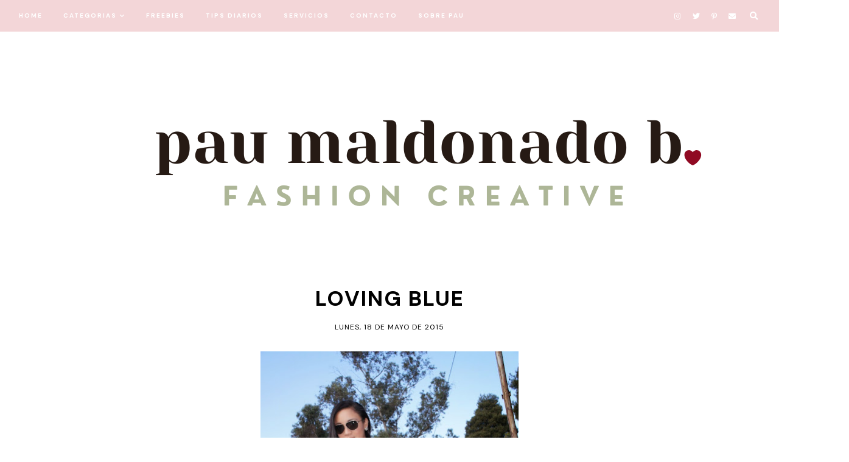

--- FILE ---
content_type: text/html; charset=UTF-8
request_url: http://www.paumaldonadob.com/2015/05/loving-blue.html
body_size: 25265
content:
<!DOCTYPE html>
<html class='v2' dir='ltr' xmlns='http://www.w3.org/1999/xhtml' xmlns:b='http://www.google.com/2005/gml/b' xmlns:data='http://www.google.com/2005/gml/data' xmlns:expr='http://www.google.com/2005/gml/expr'>
<head>
<link href='https://www.blogger.com/static/v1/widgets/335934321-css_bundle_v2.css' rel='stylesheet' type='text/css'/>
<meta content='f1f47f9c66819431833a558deaa2c2d1' name='p:domain_verify'/>
<link href='https://fonts.googleapis.com/css?family=DM+Sans:400,700' rel='stylesheet' type='text/css'/>
<script src='https://platform.tumblr.com/v1/share.js'></script>
<link crossorigin='anonymous' href='https://use.fontawesome.com/releases/v5.5.0/css/all.css' integrity='sha384-B4dIYHKNBt8Bc12p+WXckhzcICo0wtJAoU8YZTY5qE0Id1GSseTk6S+L3BlXeVIU' rel='stylesheet'/>
<script src='https://ajax.googleapis.com/ajax/libs/jquery/1.12.2/jquery.min.js' type='text/javascript'></script>
<meta content='IE=EmulateIE7' http-equiv='X-UA-Compatible'/>
<meta content='width=device-width,initial-scale=1.0' name='viewport'/>
<meta content='width=device-width,initial-scale=1.0,minimum-scale=1.0,maximum-scale=1.0' name='viewport'/>
<meta content='text/html; charset=UTF-8' http-equiv='Content-Type'/>
<meta content='blogger' name='generator'/>
<link href='http://www.paumaldonadob.com/favicon.ico' rel='icon' type='image/x-icon'/>
<link href='http://www.paumaldonadob.com/2015/05/loving-blue.html' rel='canonical'/>
<link rel="alternate" type="application/atom+xml" title="Pau Maldonado B. - Atom" href="http://www.paumaldonadob.com/feeds/posts/default" />
<link rel="alternate" type="application/rss+xml" title="Pau Maldonado B. - RSS" href="http://www.paumaldonadob.com/feeds/posts/default?alt=rss" />
<link rel="service.post" type="application/atom+xml" title="Pau Maldonado B. - Atom" href="https://www.blogger.com/feeds/6863108796116987515/posts/default" />

<link rel="alternate" type="application/atom+xml" title="Pau Maldonado B. - Atom" href="http://www.paumaldonadob.com/feeds/1877321924950601888/comments/default" />
<!--Can't find substitution for tag [blog.ieCssRetrofitLinks]-->
<link href='https://blogger.googleusercontent.com/img/b/R29vZ2xl/AVvXsEhDXjNDTYNdlxOVPcp9YQUtT_KJzwCIo07chRSH8geXVdv33ivD1NTGThzMaEvZ77mRWpks29jUhn0KAUd1TAM_7T5QH_he8KT6d3flIZSqAeLian-5D054hpXHV4_cWdRHA3z-0AdEl80X/s640/DSC07913.JPG' rel='image_src'/>
<meta content='vuelven los crop tops y hay que re editarlos!
Almacenes DePrati' name='description'/>
<meta content='http://www.paumaldonadob.com/2015/05/loving-blue.html' property='og:url'/>
<meta content='loving blue' property='og:title'/>
<meta content='vuelven los crop tops y hay que re editarlos!
Almacenes DePrati' property='og:description'/>
<meta content='https://blogger.googleusercontent.com/img/b/R29vZ2xl/AVvXsEhDXjNDTYNdlxOVPcp9YQUtT_KJzwCIo07chRSH8geXVdv33ivD1NTGThzMaEvZ77mRWpks29jUhn0KAUd1TAM_7T5QH_he8KT6d3flIZSqAeLian-5D054hpXHV4_cWdRHA3z-0AdEl80X/w1200-h630-p-k-no-nu/DSC07913.JPG' property='og:image'/>
<title>loving blue &#8212; Pau Maldonado B.</title>
<link href='https://cdnjs.cloudflare.com/ajax/libs/slick-carousel/1.6.0/slick.css' rel='stylesheet' type='text/css'/>
<link href='https://cdnjs.cloudflare.com/ajax/libs/slick-carousel/1.6.0/slick-theme.css' rel='stylesheet' type='text/css'/>
<script>//<![CDATA[
$(document).ready(function(){
$('.slide-posts').slick({
autoplay:true,
autoplaySpeed:3500,
fade:false,
dots:true,
arrows:false,
centerMode:false,
slidesToShow:2,
slidesToScroll:1,
variableWidth:false,
prevArrow: '<button type="button" class="slick-nav slick-prev">prev</button>',
nextArrow: '<button type="button" class="slick-nav slick-next">next</button>',
centerPadding: '0',
responsive: [{
breakpoint: 750,
settings: {
slidesToShow:1,
}
},]
});
});
//]]></script>
<script src='https://code.jquery.com/jquery-migrate-1.2.1.min.js' type='text/javascript'></script>
<script src='https://cdnjs.cloudflare.com/ajax/libs/slick-carousel/1.6.0/slick.min.js' type='text/javascript'></script>
<script>//<![CDATA[
function autoslide(e){document.write('<ul class="slide-posts">');for(var i=0;i<numposts;i++){var f=e.feed.entry[i];var g=f.title.$t;var j;if(i==e.feed.entry.length)break;for(var k=0;k<f.link.length;k++){if(f.link[k].rel=='replies'&&f.link[k].type=='text/html'){var l=f.link[k].title;var m=f.link[k].href}if(f.link[k].rel=='alternate'){j=f.link[k].href;break}}var n;try{n=f.media$thumbnail.url.replace(/\/s[0-9]+\-c/g,"/s"+h.ImageSize+"-c")}catch(error){s=f.content.$t;a=s.indexOf("<img");b=s.indexOf("src=\"",a);c=s.indexOf("\"",b+5);d=s.substr(b+5,c-b-5);if((a!=-1)&&(b!=-1)&&(c!=-1)&&(d!="")){n=d}else n='https://3.bp.blogspot.com/-542AOxuoSCw/VfiLKUxzniI/AAAAAAAACLc/QkQHLufdbAY/s1600/1.jpg'}var o=f.published.$t;var p=o.substring(0,4);var q=o.substring(5,7);var r=o.substring(8,10);var t=new Array();t[1]="Jan";t[2]="Feb";t[3]="Mar";t[4]="Apr";t[5]="May";t[6]="Jun";t[7]="Jul";t[8]="Aug";t[9]="Sep";t[10]="Oct";t[11]="Nov";t[12]="Dec";document.write('<li class="slide-post">');document.write('<div class="slide-thumb" style="background:url('+n+')"></div>');document.write('<a href="'+j+'" target ="_top"><div class="slide1"><div class="slide2"><div class="slide3"><div class="slide4"><div class="slide-title">'+g+'</div><div class="slide-date">'+r+' '+t[parseInt(q,10)]+' '+p+'</div>');if(showpostdate==true){document.write('')}if("content"in f){var u=f.content.$t}else if("summary"in f){var u=f.summary.$t}else var u="";var v=/<\S[^>]*>/g;u=u.replace(v," ");var x='';var y=0;document.write('');if(displaymore==true){if(y==1)x=x+'';x=x+'<div class="slide-button"><span></span></div>';y=1}document.write(x);document.write('</div></div></div></div></a></li>')}document.write('</ul>')}
//]]></script>
<style id='page-skin-1' type='text/css'><!--
/*- - - - - - - - - - - - - - -
B U T T E R C U P
Designer: 	Berenica
Name:     	Buttercup
Updated:	October 2020
Etsy:     	www.etsy.com/shop/SimplyTheStudio
Website:	www.simplythestudio.com
Blog:		www.simplyberenica.com
- - - - - - - - - - - - - - -*/
/*- - - - - - - - - - - - - - -
V a r i a b l e s
- - - - - - - - - - - - - - - -
<Group description="Body" selector="body">
<Variable name="background" description="Background" type="color" default="#ffffff"/>
<Variable name="text" description="Text" type="color" default="#000000"/>
<Variable name="link" description="Link" type="color" default="#f3d6d8"/>
<Variable name="line" description="Link Line" type="color" default="#f3d6d8"/>
</Group>
<Group description="Navigation" selector="menu">
<Variable name="nav.background" description="Background" type="color" default="#f3d6d8"/>
<Variable name="nav.color" description="Text" type="color" default="#ffffff"/>
<Variable name="nav.color.hover" description="Text Hover" type="color" default="#b37e82"/>
<Variable name="nav.border" description="Border" type="color" default="#f3d6d8"/>
<Variable name="nav.level.background" description="Drop Down Background" type="color" default="#f3d6d8"/>
<Variable name="nav.level.background.hover" description="Drop Down Background Hover" type="color" default="#ffffff"/>
<Variable name="nav.level.color" description="Drop Down Text" type="color" default="#ffffff"/>
<Variable name="nav.level.color.hover" description="Drop Down Text Hover" type="color" default="#b37e82"/>
<Variable name="social.color" description="Social Media Icons" type="color" default="#ffffff"/>
<Variable name="social.hover" description="Social Media Icons Hover" type="color" default="#b37e82"/>
<Variable name="search.color" description="Search Icon" type="color" default="#ffffff"/>
<Variable name="search.hover" description="Search Icon Hover" type="color" default="#b37e82"/>
</Group>
<Group description="Header" selector="header">
<Variable name="header" description="Blog Title" type="color" default="#000000" />
<Variable name="description" description="Blog Description" type="color" default="#000000" />
</Group>
<Group description="Slider" selector="slider">
<Variable name="slider.title" description="Post Title" type="color" default="#000000"/>
<Variable name="slider.line" description="Line" type="color" default="#000000"/>
<Variable name="slider.date" description="Date" type="color" default="#000000"/>
<Variable name="slider.dots" description="Dots" type="color" default="#f3d6d8"/>
<Variable name="slider.dots.h" description="Dots Hover And Current" type="color" default="#b37e82"/>
</Group>
<Group description="Author" selector="author">
<Variable name="author.color" description="Text" type="color" default="#000000" />
<Variable name="author.more" description="Read More" type="color" default="#000000" />
<Variable name="author.line" description="Line" type="color" default="#000000" />
</Group>
<Group description="Categories" selector="categories">
<Variable name="categories.wrap" description="Background" type="color" default="#f3d6d8"/>
<Variable name="categories.background" description="Category Background" type="color" default="#ffffff"/>
<Variable name="categories.color" description="Text" type="color" default="#000000" />
<Variable name="categories.caption" description="Caption" type="color" default="#000000" />
</Group>
<Group description="Posts Homepage" selector="main-wrap">
<Variable name="post.title.color" description="Post Title" type="color" default="#000000"/>
<Variable name="post.title.color.hover" description="Post Title Hover" type="color" default="#f3d6d8"/>
<Variable name="home.line" description="Line" type="color" default="#000000"/>
<Variable name="post.date.color" description="Post Date" type="color" default="#000000"/>
</Group>
<Group description="Posts Main" selector="main-wrap">
<Variable name="post.title" description="Title" type="color" default="#000000"/>
<Variable name="post.header" description="Date And Location" type="color" default="#000000"/>
<Variable name="post.line" description="Separating Line" type="color" default="#000000"/>
<Variable name="post.footer.color" description="Labels And Share Icons" type="color" default="#000000"/>
<Variable name="post.footer.color.hover" description="Labels And Share Icons Hover" type="color" default="#f3d6d8"/>
<Variable name="blockquote.background" description="Blockquote Background" type="color" default="#f3d6d8"/>
<Variable name="blockquote.color" description="Blockquote Text" type="color" default="#ffffff"/>
</Group>
<Group description="Related Posts" selector="relatedposts">
<Variable name="related.title" description="Post Title" type="color" default="#000000"/>
<Variable name="related.title.hover" description="Post Title Hover" type="color" default="#f3d6d8"/>
</Group>
<Group description="Comment Section" selector="comments">
<Variable name="comments.heading" description="Heading" type="color" default="#000000"/>
<Variable name="comments.user" description="User" type="color" default="#000000"/>
<Variable name="comments.date" description="Date" type="color" default="#000000"/>
<Variable name="comments.actions" description="Actions" type="color" default="#000000"/>
</Group>
<Group description="Blog Pager" selector="main-wrap">
<Variable name="pager.color" description="Text" type="color" default="#000000"/>
<Variable name="pager.color.hover" description="Text Hover" type="color" default="#f3d6d8"/>
<Variable name="pager.line" description="Line" type="color" default="#000000"/>
</Group>
<Group description="Popular Posts" selector="popular-wrap">
<Variable name="popular.title" description="Post Title" type="color" default="#000000"/>
<Variable name="popular.title.hover" description="Post Title Hover" type="color" default="#f3d6d8"/>
</Group>
<Group description="Footer" selector="footer">
<Variable name="footer.background" description="Background" type="color" default="#f3d6d8"/>
<Variable name="newsletter.border" description="Newsletter Border" type="color" default="#000000"/>
<Variable name="newsletter.color" description="Newsletter Text" type="color" default="#000000"/>
<Variable name="newsletter.sub" description="Newsletter Submit Icon" type="color" default="#000000"/>
<Variable name="newsletter.sub.hover" description="Newsletter Submit Icon Hover" type="color" default="#ffffff"/>
<Variable name="labels.color" description="Labels" type="color" default="#000000"/>
<Variable name="labels.color.hover" description="Labels Hover" type="color" default="#ffffff"/>
<Variable name="labels.line" description="Labels Line" type="color" default="#000000"/>
<Variable name="archive.border" description="Archive Border" type="color" default="#000000"/>
<Variable name="archive.color" description="Archive Text" type="color" default="#000000"/>
<Variable name="archive.arrow" description="Archive Arrow" type="color" default="#000000"/>
</Group>
<Group description="Credits" selector="credit">
<Variable name="credits.background" description="Background" type="color" default="#f3d6d8"/>
<Variable name="credits.color" description="Text" type="color" default="#000000"/>
<Variable name="credits.color.hover" description="Text Hover" type="color" default="#ffffff"/>
</Group>
<Group description="Additional" selector="body">
<Variable name="selection.background" description="Selection Background" type="color" default="#f3d6d8"/>
<Variable name="selection.color" description="Selection Text" type="color" default="#ffffff"/>
<Variable name="scrollbar.background" description="Scrollbar Background" type="color" default="#ffffff"/>
<Variable name="scrollbar.thumb" description="Scrollbar Thumb" type="color" default="#f3d6d8"/>
<Variable name="top.color" description="Back To Top Icon" type="color" default="#b37e82"/>
<Variable name="top.color.hover" description="Back To Top Button Hover" type="color" default="#000000"/>
</Group>
- - - - - - - - - - - - - - -*/
/*- - - - - - - - - - - - - - -
R e s e t
- - - - - - - - - - - - - - -*/
html, body, div, span, applet, object, iframe, h1, h2, h3, h4, h5, h6, p, blockquote, pre, a, abbr, acronym, address, big, cite, code, del, dfn, em, img, ins, kbd, q, s, samp, small, strike, strong, sub, sup, tt, var, b, u, i, center, dl, dt, dd, ol, ul, li, fieldset, form, label, legend, table, caption, tbody, tfoot, thead, tr, th, td, article, aside, canvas, details, embed, figure, figcaption, footer, header, hgroup, menu, nav, output, ruby, section, summary, time, mark, audio, video, .section, .widget {margin: 0; padding: 0; border: 0; vertical-align: baseline;}
table {border-collapse: collapse; border-spacing: 0;}
/*- - - - - - - - - - - - - - -
P a g e
- - - - - - - - - - - - - - -*/
.site-wrap {
width: 100%;
background: #ffffff;}
.outer-wrap {
width: 1100px;
margin: 0 auto;
padding: 0;
overflow: hidden;}
.inner-wrap {
width: auto;
margin: 0;
padding: 0;}
.main-wrap {
width: 800px;
margin: 0 auto;
padding: 0;}
.instagram-wrap,
.footer-wrap {
width: 100%;
margin: 0;
padding: 0;
text-align: justify;}
@media screen and (max-width: 850px) {
.outer-wrap {width: 90%; margin: 0 auto;}
.main-wrap {width: 100%; float: none;}}
@media screen and (min-width: 851px) and (max-width: 1150px) {
.outer-wrap {width: 90%; margin: 0 auto;}
.main-wrap {width: 100%;}}
/*- - - - - - - - - - - - - - -
B l o g   C o n t e n t
- - - - - - - - - - - - - - -*/
body {
font-family: 'DM Sans', sans-serif;
font-weight: 400;
font-size: 14px;
color: #000000;
letter-spacing: 0.5px;
overflow-x: hidden;}
a,
a:visited,
a:hover {
color: #f3d6d8;
text-decoration: none;}
a {
-webkit-transition: all 0.5s ease;
-moz-transition: all 0.5s ease;
-ms-transition: all 0.5s ease;
-o-transition: all 0.5s ease;
transition: all 0.5s ease;}
.post-body a {
text-decoration: none;
color: #f3d6d8;
position: relative;
padding: 0 0 3px;}
.post-body a:before {
height: 1px;
right: 100%;
left: 0;
bottom: 0;
content: "";
position: absolute;
background: #f3d6d8;
-webkit-transition-property: right;
transition-property: right;
-webkit-transition-duration: 0.3s;
transition-duration: 0.3s;
-webkit-transition-timing-function: ease-out;
transition-timing-function: ease-out;}
.post-body a:hover:before {
right: 0;}
.post-body a.img-link:before,
.separator a:before {
height: 0 !important;}
.separator a {
max-width: 100%;
height: auto;
margin-right: 0em !important;
margin-left: 0em !important;}
a img {
display: block;
position: static !important;
border-bottom: 0 !important;}
.summary,
.post-body {
width: 100%;
text-align: justify;
line-height: 1.6;
position: relative;}
.post-body img,
.post-body a img {
max-width: 100% !important;
height: auto;
margin: 0 !important;
float: none !important;
display: inline !important;}
.post-body ol {
padding: 0 0 0 20px;
list-style: decimal;
list-style-type: decimal;}
.post-body h1,
.post-body h2 {
font-family: 'DM Sans', sans-serif;
font-weight: 700;}
.video_outer_wrap {
width: 100%;
max-width: 100%;}
.video_wrap {
position: relative;
padding-bottom: 56%;
padding-top: 0px;
height: 0;
background-color: #ffffff !important;}
.video_wrap iframe,
.video_wrap object,
.video_wrap embed {
width: 100%;
height: 100%;
top: 0;
position: absolute;}
iframe,
.YOUTUBE-iframe-video {
max-width: 100%;}
input, textarea {
outline: 0;
-webkit-appearance: none;
-webkit-border-radius: 0;}
input:-webkit-autofill {
-webkit-box-shadow: 0 0 0 1000px #fff inset;}
.widget-item-control {
height: 0px;}
/*- - - - - - - - - - - - - - -
N a v i g a t i o n
- - - - - - - - - - - - - - -*/
.menu-wrap {
width: 100%;
height: 50px;
top: 0;
left: 0;
margin: 0 auto 100px;
padding: 0;
z-index: 9;
position: relative;
background: #f3d6d8;
border: 1px solid #f3d6d8;
opacity: 1;
z-index: 9;}
.menu-wrap a,
.menu-wrap a:visited {
color: #ffffff;
margin: 0;
padding: 0;}
.menu-wrap a:hover {
color: #b37e82;}
.menu-wrap h2 {
display: none !important;}
.menu-wrap .widget {
width: auto;
height: 50px;
margin: 0;
padding: 0;
line-height: 50px;
display: inline-block;
vertical-align: middle;}
.menu-wrap #LinkList1 {
font-family: 'DM Sans', sans-serif;
font-weight: 700;
font-size: 10px;
text-transform: uppercase;
letter-spacing: 2px;
padding-left: 30px;}
.menu-wrap li,
.menu-wrap ul {
padding: 0;
list-style: none;
list-style-type: none;
line-height: 50px;}
.menu-wrap li {
margin: 0 30px 0 0;
display: inline-block;
position: relative;
cursor: pointer;}
.menu-wrap .level-two {
width: 180px;
left: 50%;
margin: 0 0 0 -90px;
position: absolute;
border: 1px solid #f3d6d8;
display: none;
text-align: center;
z-index: 99;}
.menu-wrap .level-three {
width: 180px;
top: 0;
left: 180px;
position: absolute;
border: 1px solid #f3d6d8;
display: none;
text-align: center;
z-index: 99;}
.menu-wrap .Label .level-two {
max-height: 250px;
overflow-y: auto;}
.menu-wrap .level-two li,
.menu-wrap .level-three li {
margin: 0;
display: block;
line-height: normal;}
.menu-wrap .level-two li a,
.menu-wrap .level-three li a {
background: #f3d6d8;
color: #ffffff;
padding: 15px 10px;
display: block;}
.menu-wrap .level-two li a:hover,
.menu-wrap .level-three li a:hover {
background: #ffffff;
color: #b37e82;}
.menu-wrap li.parent:hover .level-two,
.menu-wrap .child-item.sharewidth:hover .level-three {
display: block;}
.menu-wrap .fa.fa-fw.fa-angle-down,
.menu-wrap .fa.fa-fw.fa-angle-right,
.menu-wrap .level-three a:after {
display: none;}
.menu-wrap li.child-item.sharewidth a:after {
content: "\f054";
font-family: "Font Awesome 5 Free";
font-weight: 900;
font-size: 8px;
margin: 0 0 0 5px;}
.menu-wrap li > a:after {
content: "\f078";
font-family: "Font Awesome 5 Free";
font-weight: 900;
font-size: 8px;
margin: 0 0 0 5px;}
.menu-wrap li > a:only-child:after {
content: '';
margin: 0;}
#HTML1 {
float: right;
padding-right: 10px;}
.top-socialmedia a {
font-size: 12px;
margin: 0 7px !important;
display: inline-block;
color: #ffffff;}
.top-socialmedia a:hover {
color: #b37e82;}
.search-button {
display: inline-block;
float: right;
height: 50px;
line-height: 50px;
padding-right: 30px;}
.search-button button {
background: none;
border: 0px;
color: #ffffff;}
.search-button button:hover {
cursor: pointer;
color: #b37e82;}
.overlay {
width: 100%;
height: 100%;
top: 0;
left: 0;
display: none;
position: fixed;
z-index: 1;
background-color: rgba(255,255,255,0.7);}
.overlay-content {
width: 50%;
top: 44%;
margin: auto;
position: relative;
text-align: center;}
.overlay .closebtn {
top: 20px;
right: 30px;
position: absolute;
font-size: 30px;
line-height: 50px;
cursor: pointer;
color: #000000;}
.overlay .closebtn:hover {
color: #f3d6d8;}
.overlay .search-text {
font-family: 'DM Sans', sans-serif;
font-weight: 700;
font-size: 12px;
letter-spacing: 1px;
text-transform: uppercase;
color: #000000;
line-height: 20px;}
.overlay input[type=text] {
width: 100%;
background: transparent;
border: 0;
font-family: 'DM Sans', sans-serif;
font-weight: 400;
font-size: 30px;
color: #000000;
letter-spacing: 1px;
text-transform: uppercase;
text-align: center;}
.overlay-content form {
line-height: 50px;}
.overlay button {
width: 100%;
display: none;}
.overlay button:hover {
background: #fff;
color: #000;}
@media screen and (max-width: 699px) {
.overlay-content {width: 90%;}
.overlay input[type=text] {width: 72%;}}
@media screen and (min-width: 700px) and (max-width: 1150px) {
.overlay-content {width: 90%;}}
@media screen and (min-width: 1001px) {
.sidemenu {display: none;}
#nav-wrap {visibility: hidden;}
.menu-wrap #LinkList1 {float: left;}}
@media screen and (max-width: 1000px) {
.sidemenu {left: 5%; margin: 0 !important; padding: 0; width: auto; height: 50px; overflow: hidden; display: block;
appearence: none; font-size: 20px; box-shadow: none; border: none; cursor: pointer; transition: background 0.3s;
background: transparent; color: #ffffff; position: relative; text-align: left;}
.sidemenu:focus {outline: none;}
.menu-wrap {width: 100%; height: auto; position: relative; text-align: left;}
.menu-wrap .menu {display: none; padding: 0 0 15px;}
.menu-wrap ul {padding: 0 5% 0 0;}
.menu-wrap li, .menu-wrap .widget {display: block; height: auto; line-height: 35px; margin: 0;}
.menu-wrap .level-two {width: 95%; left: 0; position: relative; margin: 0 auto; text-align: center;}
.menu-wrap .level-three {width: 90%; left: 0; position: relative; margin: 0 5%; text-align: center;}
.menu-wrap .Label .level-two {max-height: none; overflow-y: visible;}
.menu-wrap li.parent:hover .level-two, .menu-wrap .child-item.sharewidth:hover .level-three {display: none;}
.menu-wrap .fa.fa-fw.fa-angle-down, .menu-wrap .fa.fa-fw.fa-angle-right {color: transparent !important;
position: absolute; top: 0; left: 0; width: 100%; display: block; height: 35px; z-index: 5;}
.menu-wrap .level-three a:after {display: none;}
.menu-wrap li.child-item.sharewidth a:after {content: "\f105";}
.menu-wrap #HTML1 {padding-right: 0;}
.menu-wrap .social {top: 0; right: 5%; position: absolute; height: 50px;}
.menu-wrap .top-socialmedia {line-height: 50px;}}
/*- - - - - - - - - - - - - - -
H e a d e r
- - - - - - - - - - - - - - -*/
.header-wrap {
width: 100%;
height: auto;
margin: 70px auto 70px;
padding: 0;
z-index: 1;
position: relative;
background: transparent;
border: 0;}
.header-wrap .widget {
width: 100%;
margin: 0 auto;
padding: 0;
display: inline-block;
text-align: center;}
.Header h1 {
font-family: 'DM Sans', sans-serif;
font-weight: 700;
font-size: 35px;
letter-spacing: 3px;
text-transform: uppercase;
margin: 0;
color: #000000;}
.Header h1 a,
.Header h1 a:visited,
.Header h1 a:hover {
color: #000000;}
.Header img {
text-align: center;
width: auto;
margin: 0 auto;}
.description {
font-family: 'DM Sans', sans-serif;
font-weight: 400;
font-size: 12px;
letter-spacing: 1px;
text-transform: lowercase;
color: #000000;}
/*- - - - - - - - - - - - - - -
S l i d e r
- - - - - - - - - - - - - - -*/
.slider-wrap {
margin: 0 auto 70px;}
.slider-box {
width: 1000px;
margin: 0 auto;}
ul.slide-posts {
margin: 0;
padding: 0;}
.slide-posts {
margin: 0 !important;}
li.slide-post {
margin: 0 10px;
padding: 0 !important;
position: relative;}
.slide-thumb {
width: 100%;
height: 600px;
background-size: cover !important;
background-position: 50% 50% !important;}
.slide1 {
width: 100%;
height: 100%;
top: 0;
left: 0;
display: block;
position: absolute;
text-align: left;
-webkit-transition: all 0.5s ease;
-moz-transition: all 0.5s ease;
-ms-transition: all 0.5s ease;
-o-transition: all 0.5s ease;
transition: all 0.5s ease;}
.slide1:hover {
background: rgb(255,255,255,0.7);}
.slide2 {
width: 100%;
height: 100%;
display: table;}
.slide3 {
width: 100%;
height: 100%;
display: table-cell;
vertical-align: bottom;}
.slide4 {
max-width: 80% !important;
margin: 0 0 5% 5%;
padding: 0;
background: none;
display: inline-block;
position: relative;
z-index: 5;
-webkit-box-sizing: border-box;
-moz-box-sizing: border-box;
box-sizing: border-box;}
.slide-title {
font-family: 'DM Sans', sans-serif;
font-weight: 700;
font-size: 25px;
letter-spacing: 2px;
text-transform: uppercase;
color: #000000;
position: relative;
margin: 0 0 15px;
z-index: 5;}
.slide-date {
font-family: 'DM Sans', sans-serif;
font-weight: 400;
font-size: 10px;
letter-spacing: 1px;
text-transform: uppercase;
color: #000000;
position: relative;
z-index: 5;}
.slide-date:before {
content: '';
width: 100px;
margin: 0 10px 0 0;
border-top: 1px solid #000000;
display: inline-block !important;
vertical-align: middle;}
.slick-dots {
bottom: -30px;}
.slick-dots li {
margin: 0 5px !important;}
.slick-dots li button:before {
font-size: 9px !important;}
ul.slick-dots {
margin: 0 !important;
padding: 0 !important;}
.slick-dots li.slick-active button:before {
opacity: 1 !important;
color: #b37e82 !important;}
.slick-dots li button:before {
opacity: 1 !important;
color: #f3d6d8 !important;}
.slick-dots li button:hover:before,
.slick-dots li button:focus:before {
color: #b37e82 !important;}
@media screen and (max-width: 1050px) {
.slider-box {width: 100%;}}
/*- - - - - - - - - - - - - - -
P r o f i l e
- - - - - - - - - - - - - - -*/
.author-wrap {
width: 100%;
margin: 100px auto;
position: relative;}
.author-wrap .widget-content {
width: 700px;
margin: 0 auto;}
.author-wrap .author-left {
width: 40%;
padding-top: 0px;
display: table-cell;
vertical-align: middle;
-webkit-box-sizing: border-box;
-moz-box-sizing: border-box;
box-sizing: border-box;}
.author-thumb {
width: 100%;
padding-bottom: 100%;
background-size: cover !important;
background-position: 50% 50% !important;
border-radius: 50%;
position: relative;}
.author1 {
width: 100%;
height: 100%;
top: 0;
left: 0;
display: block;
position: absolute;}
.author-wrap .author-right {
width: 60%;
padding: 0 0 0 20px;
display: table-cell;
vertical-align: middle;
-webkit-box-sizing: border-box;
-moz-box-sizing: border-box;
box-sizing: border-box;}
.author-title {
position: relative;
z-index: 2;}
.author-caption {
font-size: 12px;
color: #000000;
line-height: 20px;
text-align: justify;
margin: 15px 0;
position: relative;
z-index: 1;}
.author-more {
display: block;
font-weight: 700;
font-size: 12px;
letter-spacing: 1px;
text-transform: uppercase;}
.author-more a {
color: #000000;}
.author-more a:hover {
color: #000000;}
.author-more:before {
content: '';
width: 50px;
margin: 0 10px 0 0;
padding: 0;
display: inline-block;
vertical-align: middle;
border-top: 1px solid #000000;}
@media screen and (max-width: 800px) {
.author-wrap .widget-content {width: 80%;}}
@media screen and (max-width: 700px) {
.author-wrap .author-left {width: 100%; display: block;}
.author-wrap .author-right {width: 90%; margin: 20px 0 0 !important; display: block;}}
/*- - - - - - - - - - - - - - -
C a t e g o r i e s
- - - - - - - - - - - - - - -*/
.categories-wrap {
width: 100%;
margin: 0 0 100px 0;
padding: 30px 0;
background: #f3d6d8;}
.categories-box {
width: 1000px;
margin: 0 auto;}
.categories-heading {
text-align: center;
margin: 0 auto 15px;}
.categories-wrap .Image {
width: 24%;
float: left;
margin: 0 0.5%;}
.categories-thumb {
width: 100%;
padding-bottom: 100%;
background-size: cover !important;
background-position: 50% 50% !important;
position: relative;}
.categories1 {
width: 100%;
height: 100%;
top: 0;
left: 0;
display: block;
position: absolute;
text-align: center;
-webkit-transition: all 0.5s ease;
-moz-transition: all 0.5s ease;
-ms-transition: all 0.5s ease;
-o-transition: all 0.5s ease;
transition: all 0.5s ease;}
.categories1:hover {
background: rgb(255,255,255,0.7);}
.categories2 {
width: 100%;
height: 100%;
display: table;}
.categories3 {
width: 100%;
height: 100%;
display: table-cell;
vertical-align: middle;}
.categories4 {
max-width: 80%;
margin: 0 auto;
padding: 10px 0;
background: #ffffff;
display: block;
-webkit-box-sizing: border-box;
-moz-box-sizing: border-box;
box-sizing: border-box;}
.categories-title {
font-family: 'DM Sans', sans-serif;
font-weight: 700;
font-size: 20px;
color: #000000;
letter-spacing: 2px;
text-transform: uppercase;}
.categories-wrap .categories-caption {
font-size: 12px;
letter-spacing: 1px;
color: #000000;}
@media screen and (max-width: 750px) {
.categories-wrap .Image {width: 48%; margin: 0 1% 2%; float: left;}}
@media screen and (max-width: 1050px) {
.categories-box {width: 90%;}}
/*- - - - - - - - - - - - - - -
H o m e p a g e   P o s t s
- - - - - - - - - - - - - - -*/
.post-thumb {
width: 100%;
padding-bottom: 120%;
background-size: cover !important;
background-position: 50% 50% !important;}
.postthumb img {
display: none !important;}
.postthumb,
.postinfo {
width: 100%;
height: 100%;
margin: 0 !important;}
.post-title {
font-family: 'DM Sans', sans-serif;
font-weight: 700;
font-size: 25px;
letter-spacing: 2px;
text-transform: uppercase;
color: #000000;
margin: 20px 0 15px;
-webkit-transition: all 0.5s ease;
-moz-transition: all 0.5s ease;
-ms-transition: all 0.5s ease;
-o-transition: all 0.5s ease;
transition: all 0.5s ease;}
.post-title a,
.post-title a:visited {
color: #000000 !important;}
.post-title:hover {
color: #f3d6d8 !important;}
.home-date {
font-family: 'DM Sans', sans-serif;
font-weight: 400;
font-size: 10px;
letter-spacing: 1px;
text-transform: uppercase;
color: #000000;}
.home-date:before {
content: '';
width: 100px;
margin: 0 10px 0 0;
border-top: 1px solid #000000;
display: inline-block !important;
vertical-align: middle;}
/*- - - - - - - - - - - - - - -
B l o g   P o s t s
- - - - - - - - - - - - - - -*/
.post-main-title .post-title {
font-size: 35px;
color: #000000;
text-align: center;
margin-bottom: 10px !important;}
.post-header {
margin-bottom: 30px;
text-align: center;}
.post-header .post-date,
.post-header .post-location {
font-family: 'DM Sans', sans-serif;
font-weight: 400;
font-size: 12px;
letter-spacing: 1px;
text-transform: uppercase;
color: #000000;
display: inline-block !important;}
.post-header .post-location:before {
content: '';
width: 80px;
margin: 0 10px;
border-top: 1px solid #000000;
display: inline-block !important;
vertical-align: middle;}
.post-footer {
font-family: 'DM Sans', sans-serif;
font-weight: 400;
font-size: 12px;
text-transform: uppercase;
letter-spacing: 1px;
color: #000000;
text-align: center;
-webkit-font-smoothing: subpixel-antialiased;
display: inline-block !important;
width: 100%;
margin: 50px 0;}
.post-labels {
display: inline-block !important;}
.post-labels a {
color: #000000;}
.post-labels a:hover {
color: #f3d6d8;}
.post-share {
display: inline-block;}
.post-share a {
margin: 0 7px;
display: inline-table;
font-size: 12px;}
.post-share a,
.post-share a:visited {
color: #000000;}
.post-share a:hover {
color: #f3d6d8;}
.post-share:before {
content: '';
width: 80px;
margin: 0 10px;
border-top: 1px solid #000000;
display: inline-block !important;
vertical-align: middle;}
blockquote {
background: #f3d6d8;
padding: 35px;
color: #ffffff;}
.status-msg-wrap {
font-family: 'DM Sans', sans-serif;
font-weight: 700;
font-size: 20px;
letter-spacing: 1px;
color: #000000;
text-align: center;
width: auto;
margin: 0 auto 30px;
padding: 0;
-webkit-box-sizing: border-box;
-moz-box-sizing: border-box;
box-sizing: border-box;}
.status-msg-wrap span {
text-transform: uppercase;}
/*- - - - - - - - - - - - - - -
R e l a t e d   P o s t s
- - - - - - - - - - - - - - -*/
.relatedposts {
width: 101%;
margin: 30px 0 0px !important;
padding-bottom: 0!important;
background: #ffffff;}
.relatedtitle {
text-align: center;
margin: 0 auto 20px;}
.relatedpost {
width: 24%;
margin: 0 0.5%;
float: left;
position: relative;}
.related-wrap .relatedthumb {
width: 100%;
padding-bottom: 120%;
background-size: cover !important;
background-position: 50% 50% !important;}
.related-wrap .related-title {
font-family: 'DM Sans', sans-serif;
font-weight: 700;
font-size: 18px;
letter-spacing: 1px;
text-transform: uppercase;
color: #000000;
text-align: left;
margin-top: 15px;
-webkit-transition: all 0.5s ease;
-moz-transition: all 0.5s ease;
-ms-transition: all 0.5s ease;
-o-transition: all 0.5s ease;
transition: all 0.5s ease;}
.related-wrap .related-title:hover {
color: #f3d6d8;}
@media screen and (max-width: 550px) {
.relatedpost {width: 100%; margin-bottom: 2%;}}
@media screen and (min-width: 551px) and (max-width: 700px) {
.relatedpost {width: 49%; margin-bottom: 1%;}}
/*- - - - - - - - - - - - - - -
C o m m e n t s
- - - - - - - - - - - - - - -*/
.comments {
margin: 80px 0 0;
font-weight: 400;}
.comments-heading {
text-align: center;}
.comments h4 {
font-family: 'DM Sans', sans-serif;
font-weight: 700;
font-size: 12px;
letter-spacing: 1px;
text-transform: uppercase;
color: #000000;
text-align: center;
padding-bottom: 10px;}
.comments .comment {
-webkit-box-sizing: border-box;
-moz-box-sizing: border-box;
box-sizing: border-box;}
.comments .comment-content {
padding: 0px;}
.comment-replies .comment {
margin: 20px 0 !important;
padding: 0 0 10px !important;;}
.comments .comments-content .user a {
font-family: 'DM Sans', sans-serif;
font-weight: 400;
font-size: 12px;
letter-spacing: 1px;
text-transform: uppercase;
display: inline-block;
color: #000000;}
.comments .comments-content p.comment-content a {
text-decoration: none;
color: #f3d6d8;}
.comments .thread-count,
.comments .comment-actions,
.comments .continue,
.comments .comments-content .datetime {
font-family: 'DM Sans', sans-serif;
font-weight: 400 !important;
font-size: 10px;
margin-left: 0;
letter-spacing: 1px;
padding: 3px 0;
text-transform: uppercase;}
.comments .comments-content .user a,
.comments .comments-content .datetime a {
color: #000000;}
.comments .comments-content .datetime {
display: block;
margin-top: 5px;}
.comments .comments-content .datetime a {
color: #000000;}
.comments .comment-actions a:hover {
text-decoration: none!important;}
.comments .continue a {
display: block;
padding: 0;}
.comments .comment-block {
margin: 0;
padding-bottom: 10px;}
.comments .thread-count a,
.comments .comment .comment-actions a,
.comments .continue a {
color: #000000 !important;}
.comments .avatar-image-container {
display: none;}
/*- - - - - - - - - - - - - - -
P a g e r
- - - - - - - - - - - - - - -*/
#blog-pager {
font-family: 'DM Sans', sans-serif;
font-weight: 700;
font-size: 12px;
letter-spacing: 1px;
text-transform: uppercase;
text-align: center;
margin: 40px 0 30px;}
#blog-pager a,
#blog-pager a:visited {
display: inline-block;
color: #000000;}
#blog-pager a:hover {
color: #f3d6d8;}
#blog-pager-older-link:before,
#blog-pager-newer-link:after {
content: '';
width: 50px;
margin: 0 10px;
padding: 0;
display: inline-block;
vertical-align: middle;
border-top: 1px solid #000000;}
/*- - - - - - - - - - - - - - -
P o p u l a r   P o s t s
- - - - - - - - - - - - - - -*/
.popular-wrap {
width: 100%;
margin: 50px 0;}
.popular-box {
width: 1100px;
margin: 0 auto;}
.popular-wrap h2 {
text-align: center;
margin-bottom: 20px;}
#PopularPosts1 ul {
padding: 0;
list-style: none;}
#PopularPosts1 li {
width: 24% !important;
float: left;
margin: 0 0.5%;
padding: 0!important;
position: relative;}
.popular-thumb {
width: 100%;
padding-bottom: 120%;
background-size: cover !important;
background-position: 50% 50% !important;}
.PopularPosts li img {
width: 100% !important;
margin: 0;
padding: 0px!important;
float: left;}
.PopularPosts .item-thumbnail {
margin: 0!important;}
.popular-title {
font-family: 'DM Sans', sans-serif;
font-weight: 700;
font-size: 18px;
letter-spacing: 1;
text-transform: uppercase;
text-align: left;
color: #000000;
margin-top: 15px;
-webkit-transition: all 0.5s ease;
-moz-transition: all 0.5s ease;
-ms-transition: all 0.5s ease;
-o-transition: all 0.5s ease;
transition: all 0.5s ease;}
.popular-title:hover {
color: #f3d6d8;}
.popular-snippet {
display: none !important;}
@media screen and (max-width: 750px) {
#PopularPosts1 li {width: 49% !important; margin: 0 0.5% 15px;}}
@media screen and (max-width: 1150px) {
.popular-box {width: 90%;}}
/*- - - - - - - - - - - - - - -
I n s t a g r a m
- - - - - - - - - - - - - - -*/
.instagram-wrap {
width: 100%;
height: auto;
margin: 80px 0 0 0 !important;
padding: 0;}
.instagram-box {
width: 100%;
height: auto;
margin: 0;
text-align: center;}
#HTML99 h2 {
margin-bottom: 20px;}
#HTML99 {
width: 100%;
height: auto;
padding: 0;}
.instagram_gallery img {
display: block !important;
position: relative !important;}
.instagram_gallery > a:hover {
opacity: 0.7;}
@media screen and (max-width: 750px) {
.instagram_gallery img {width: 33.33% !important;}}
/*- - - - - - - - - - - - - - -
F o o t e r
- - - - - - - - - - - - - - -*/
.footer-wrap {
width: 100%;
padding: 40px 0 20px;
-webkit-box-sizing: border-box;
-moz-box-sizing: border-box;
box-sizing: border-box;
background: #f3d6d8;}
.footerbox {
width: 1000px;
height: auto;
margin: 0 auto;
display: table;}
.footer1,
.footer2,
.footer3 {
width: 33.33% !important;
padding: 0 20px;
display: table-cell;
vertical-align: middle;}
.footer-wrap h2 {
display: none;}
#FollowByEmail1 .follow-by-email-inner {
padding: 0 10px;
border-bottom: 1px solid #000000;}
#FollowByEmail1 .follow-by-email-inner .follow-by-email-address {
width: 92%;
height: 50px;
background: transparent;
border: 0;
font-family: 'DM Sans', sans-serif;
font-weight: 700;
font-size: 12px;
letter-spacing: 1px;
text-transform: uppercase;
text-align: left;
color: #000000;
margin: 0px !important;
padding: 0;
-webkit-box-sizing: border-box;
-moz-box-sizing: border-box;
box-sizing: border-box;}
#FollowByEmail1 .follow-by-email-inner .follow-by-email-submit {
width: 5%;
height: 50px;
border: 0;
border-radius: 0;
background: transparent;
color: #000000;
font-size: 12px;
text-align: right;
margin: 0;
padding: 0;}
#FollowByEmail1 .follow-by-email-inner .follow-by-email-submit:hover {
color: #ffffff;
-webkit-transition: all 0.5s ease;
-moz-transition: all 0.5s ease;
-ms-transition: all 0.5s ease;
-o-transition: all 0.5s ease;
transition: all 0.5s ease;}
#FollowByEmail1 input:-webkit-autofill {
-webkit-box-shadow: 0 0 0 1000px #ffffff inset !important;}
#LinkList2 ul,
#LinkList2 li {
list-style: none !important;
list-style-type: none !important;
text-align: center;
margin: 0;
padding: 0;}
#LinkList2 li {
margin: 0;
display: inline-block;
position: relative;}
#LinkList2 {
font-family: 'DM Sans', sans-serif;
font-weight: 700;
font-size: 12px;
letter-spacing: 1px;
text-transform: uppercase;
text-align: center;}
#LinkList2 a,
#LinkList2 a:visited {
color: #000000;}
#LinkList2 a:hover {
color: #ffffff;}
#LinkList2 li:after {
content: '';
width: 10px;
margin: 0 10px;
padding: 0;
vertical-align: middle;
display: inline-block;
border-top: 1px solid #000000;}
#LinkList2 li:last-child:after {
display: none;}
.BlogArchive .form {
padding: 0 10px;
border: 0;
border-bottom: 1px solid #000000;
font-family: 'DM Sans', sans-serif;
font-weight: 700;
font-size: 12px;
letter-spacing: 1px;
text-transform: uppercase;
color: #000000;
line-height: 50px;
cursor: pointer;}
.BlogArchive .archive-title:after {
content: "\f078";
font-family: "Font Awesome 5 Free" !important;
font-weight: 900;
color: #000000;
float: right;}
.BlogArchive .widget-content {
max-height: 100px;
background: #f3d6d8;
margin: 0 !important;
padding: 0 0 10px !important;
border-top: 0;
display: none;
overflow-y: scroll;}
#ArchiveList {
font-family: 'DM Sans', sans-serif;
font-weight: 400;
font-size: 12px;
letter-spacing: 1px;
text-transform: uppercase;
color: #000000;
text-align: left;}
#ArchiveList a,
#ArchiveList a:visited {
color: #000000 !important;}
#ArchiveList ul li {
margin: 0 !important;
padding: 0 !important;
text-indent: 0 !important;
position: relative;}
#ArchiveList li {
line-height: 2;}
@media screen and (max-width: 750px) {
.footer1, .footer2, .footer3 {width: 100% !important; margin-bottom: 20px; padding: 0; display: block;}}
@media screen and (max-width: 1050px) {
.footerbox {width: 90%; margin: 0 auto;}}
/*- - - - - - - - - - - - - - -
C r e d i t s
- - - - - - - - - - - - - - -*/
.credit {
font-family: 'DM Sans', sans-serif;
font-weight: 700;
font-size: 12px;
letter-spacing: 1px;
text-transform: uppercase;
color: #000000;
background: #f3d6d8 !important;
width: 100% !important;
height: 50px;
display: table;
line-height: 50px;
padding: 0 20px;
-webkit-box-sizing: border-box;
-moz-box-sizing: border-box;
box-sizing: border-box;}
.credit a,
.credit a:visited {
color: #000000;}
.credit a:hover {
color: #ffffff;}
.credit i {
font-size: 9px;
margin: 0 5px;}
.credit .credits-left,
.credit .credits-right {
width: 50% !important;
display: table-cell;
vertical-align: middle;}
.credit .credits-right {
text-align: right;}
/*- - - - - - - - - - - - - - -
A d d i t i o n a l
- - - - - - - - - - - - - - -*/
#Navbar1,#Attribution1,.quickedit,.zippy,.feed-links,.menu-wrap h2,.slider-wrap h2,.item-snippet,.comments .comments-content .icon.blog-author,.PopularPosts .item-title {
display: none !important;}
::-moz-selection {
background: #f3d6d8;
color: #ffffff;}
::selection {
background: #f3d6d8;
color: #ffffff;}
::-webkit-scrollbar {
width: 10px;}
::-webkit-scrollbar-track {
background: #ffffff;}
::-webkit-scrollbar-thumb,
::-webkit-scrollbar-thumb:window-inactive {
background: #f3d6d8;}
.cookie-choices-info {
background: #ffffff!important;
border-bottom: 1px solid #f3d6d8;}
.cookie-choices-info .cookie-choices-text {
font-family: 'DM Sans', sans-serif;
font-size: 12px!important;
color: #000000 !important;}
.cookie-choices-info .cookie-choices-button {
font-family: 'DM Sans', sans-serif;
font-size: 12px!important;
color: #000000 !important;}
.cookie-choices-info #cookieChoiceDismiss {
font-family: 'DM Sans', sans-serif;
font-size: 12px!important;
color: #000000 !important;}
.scroll {
right: 15px;
bottom: 15px;
padding: 0;
position: fixed;
border: 0;
font-size: 25px;
color: #b37e82;
cursor: pointer;}
.scroll:hover {
color: #000000;}
@media screen and (max-width: 850px) {#header-inner img {width: 90%; height: auto;}}
--></style>
<style id='template-skin-1' type='text/css'><!--
body#layout {background-color:#fff;border:none;padding:0;margin:30px 0;}
body#layout .outer-wrap {width:800px;}
body#layout h4 {font-size:13px!important;text-transform:uppercase;letter-spacing:1.5px;margin:5px 0;}
body#layout div.section {background-color:#f9f9f9;border:none;margin:0;}
body#layout .main-wrap {width:100%;padding:0;}
body#layout .menu-wrap {position:relative;height:auto;margin:80px 0 0;}
body#layout .menu-wrap .widget {width:99%;height:auto;}
body#layout #Navbar1,body#layout #Attribution1 {display:none;}
body#layout .footerbox {width:100%;display:table;}
body#layout .footer1, body#layout .footer2, body#layout .footer3 {width: 33%; display: table-cell;}
--></style>
<script type='text/javascript'>posts_no_thumb_sum = 230;posts_thumb_sum = 230;</script>
<script type='text/javascript'>//<![CDATA[
function removeHtmlTag(a,b){if(a.indexOf("<")!=-1){var s=a.split("<");for(var i=0;i<s.length;i++){if(s[i].indexOf(">")!=-1){s[i]=s[i].substring(s[i].indexOf(">")+1,s[i].length)}}a=s.join("")}b=(b<a.length-1)?b:a.length-0;while(a.charAt(b-1)!=' '&&a.indexOf(' ',b)!=-1)b++;a=a.substring(0,b-1);return a+'...'}function createSummaryAndThumb(a,b,c){var d=document.getElementById(a);var e="";var f=d.getElementsByTagName("img");var g=posts_no_thumb_sum;if(f.length>=1){e='';g=posts_thumb_sum}var h=e+'<div class="summary">'+removeHtmlTag(d.innerHTML,g)+'</div>';d.innerHTML=h}
//]]></script>
<script>//<![CDATA[
eval(function(p,a,c,k,e,r){e=function(c){return(c<a?'':e(parseInt(c/a)))+((c=c%a)>35?String.fromCharCode(c+29):c.toString(36))};if(!''.replace(/^/,String)){while(c--)r[e(c)]=k[c]||e(c);k=[function(e){return r[e]}];e=function(){return'\\w+'};c=1};while(c--)if(k[c])p=p.replace(new RegExp('\\b'+e(c)+'\\b','g'),k[c]);return p}('6 3=o n();6 8=0;6 7=o n();6 9=o n();u 1c(e){q(6 i=0;i<e.G.C.2;i++){6 f=e.G.C[i];3[8]=f.B.$t;X{9[8]=f.Y.z}L(O){s=f.S.$t;a=s.x("<14");b=s.x("K=\\"",a);c=s.x("\\"",b+5);d=s.R(b+5,c-b-5);g((a!=-1)&&(b!=-1)&&(c!=-1)&&(d!="")){9[8]=d}w 9[8]=\'Z://12.13.1k/19.1a\'}g(3[8].2>E)3[8]=3[8].J(0,E)+"...";q(6 k=0;k<f.v.2;k++){g(f.v[k].M==\'N\'){7[8]=f.v[k].H;8++}}}}u P(){6 a=o n(0);6 b=o n(0);6 c=o n(0);q(6 i=0;i<7.2;i++){g(!y(a,7[i])){a.2+=1;a[a.2-1]=7[i];b.2+=1;c.2+=1;b[b.2-1]=3[i];c[c.2-1]=9[i]}}3=b;7=a;9=c}u y(a,e){q(6 j=0;j<a.2;j++)g(a[j]==e)A T;A U}u V(){q(6 i=0;i<7.2;i++){g((7[i]==W)||(!(3[i]))){7.p(i,1);3.p(i,1);9.p(i,1);i--}}6 r=D.10((3.2-1)*D.11());6 i=0;g(3.2>0)m.l(\'<F>\'+15+\'</F>\');m.l(\'\');16(i<3.2&&i<17&&i<18){m.l(\'<4 h="1b"><4 h="I-1d"><a \');g(i!=0)m.l(\'"\');w m.l(\'"\');m.l(\' H="\'+7[r]+\'"><4 h="1e" 1f="1g: z(\'+9[r]+\')"></4><4 h="1h"><4 h="1i"><4 h="1j"><4 h="Q"><4 h="I-B">\'+3[r]+\'</4></4></4></4></4></4></a></4>\');g(r<3.2-1){r++}w{r=0}i++}m.l(\'\');7.p(0,7.2);9.p(0,9.2);3.p(0,3.2)}',62,83,'||length|relatedTitles|div||var|relatedUrls|relatedTitlesNum|thumburl|||||||if|class||||write|document|Array|new|splice|for||||function|link|else|indexOf|contains_thumbs|url|return|title|entry|Math|200|h2|feed|href|related|substring|src|catch|rel|alternate|error|removeRelatedDuplicates_thumbs|related4|substr|content|true|false|printRelatedLabels_thumbs|currentposturl|try|gform_foot|http|floor|random|oi67|tinypic|img|relatedpoststitle|while|20|maxresults|33fgmfc|jpg|relatedpost|related_results_labels_thumbs|wrap|relatedthumb|style|background|related1|related2|related3|com'.split('|'),0,{}))
//]]></script>
<script>//<![CDATA[
/*
jquery.instagramFeed
@version 1.3.2
@author Javier Sanahuja Liebana 
@contributor csanahuja
github.com/jsanahuja/jquery.instagramFeed
*/
!function(e){var a={host:"https://www.instagram.com/",username:"",tag:"",container:"",display_profile:!0,display_biography:!0,display_gallery:!0,display_igtv:!1,callback:null,styling:!0,items:8,items_per_row:4,margin:.5,image_size:640,lazy_load:!1,on_error:console.error},i={150:0,240:1,320:2,480:3,640:4},r={"&":"&amp;","<":"&lt;",">":"&gt;",'"':"&quot;","'":"&#39;","/":"&#x2F;","`":"&#x60;","=":"&#x3D;"};e.instagramFeed=function(t){var n=e.fn.extend({},a,t);if(""==n.username&&""==n.tag)return n.on_error("Instagram Feed: Error, no username nor tag defined.",1),!1;if(void 0!==n.get_data&&console.warn("Instagram Feed: options.get_data is deprecated, options.callback is always called if defined"),null==n.callback&&""==n.container)return n.on_error("Instagram Feed: Error, neither container found nor callback defined.",2),!1;var o=""==n.username,s=o?n.host+"explore/tags/"+n.tag+"/":n.host+n.username+"/";return e.get(s,function(a){try{a=a.split("window._sharedData = ")[1].split("<\/script>")[0]}catch(e){return void n.on_error("Instagram Feed: It looks like the profile you are trying to fetch is age restricted. See https://github.com/jsanahuja/InstagramFeed/issues/26",3)}if(void 0!==(a=(a=JSON.parse(a.substr(0,a.length-1))).entry_data.ProfilePage||a.entry_data.TagPage)){if(a=a[0].graphql.user||a[0].graphql.hashtag,""!=n.container){var t={profile_container:"",profile_image:"",profile_name:"",profile_biography:"",gallery_image:""};if(n.styling){t.profile_container=" style='text-align:center;'",t.profile_image=" style='border-radius:10em;width:15%;max-width:125px;min-width:50px;'",t.profile_name=" style='font-size:1.2em;'",t.profile_biography=" style='font-size:1em;'";var s=(100-2*n.margin*n.items_per_row)/n.items_per_row;t.gallery_image=" style='margin:"+n.margin+"% "+n.margin+"%;width:"+s+"%;float:left;'"}var l="";n.display_profile&&(l+="<div class='instagram_profile'"+t.profile_container+">",l+="<img class='instagram_profile_image' src='"+a.profile_pic_url+"' alt='"+(o?a.name+" tag pic":a.username+" profile pic")+"'"+t.profile_image+(n.lazy_load?" loading='lazy'":"")+" />",l+=o?"<p class='instagram_tag'"+t.profile_name+"><a href='https://www.instagram.com/explore/tags/"+n.tag+"' rel='noopener' target='_blank'>#"+n.tag+"</a></p>":"<p class='instagram_username'"+t.profile_name+">@"+a.full_name+" (<a href='https://www.instagram.com/"+n.username+"' rel='noopener' target='_blank'>@"+n.username+"</a>)</p>",!o&&n.display_biography&&(l+="<p class='instagram_biography'"+t.profile_biography+">"+a.biography+"</p>"),l+="</div>");var g=void 0!==i[n.image_size]?i[n.image_size]:i[640];if(n.display_gallery)if(void 0!==a.is_private&&!0===a.is_private)l+="<p class='instagram_private'><strong>This profile is private</strong></p>";else{var d=(a.edge_owner_to_timeline_media||a.edge_hashtag_to_media).edges;u=d.length>n.items?n.items:d.length,l+="<div class='instagram_gallery'>";for(var m=0;m<u;m++){var _,p,c,h="https://www.instagram.com/p/"+d[m].node.shortcode;switch(d[m].node.__typename){case"GraphSidecar":p="sidecar",_=d[m].node.thumbnail_resources[g].src;break;case"GraphVideo":p="video",_=d[m].node.thumbnail_src;break;default:p="image",_=d[m].node.thumbnail_resources[g].src}c=void 0!==d[m].node.edge_media_to_caption.edges[0]&&void 0!==d[m].node.edge_media_to_caption.edges[0].node&&void 0!==d[m].node.edge_media_to_caption.edges[0].node.text&&null!==d[m].node.edge_media_to_caption.edges[0].node.text?d[m].node.edge_media_to_caption.edges[0].node.text:void 0!==d[m].node.accessibility_caption&&null!==d[m].node.accessibility_caption?d[m].node.accessibility_caption:(o?a.name:a.username)+" image "+m,l+="<a href='"+h+"' class='instagram-"+p+"' rel='noopener' target='_blank'>",l+="<img"+(n.lazy_load?" loading='lazy'":"")+" src='"+_+"' alt='"+c.replace(/[&<>"'`=\/]/g,function(e){return r[e]})+"'"+t.gallery_image+" />",l+="</a>"}l+="</div>"}if(n.display_igtv&&void 0!==a.edge_felix_video_timeline){var f=a.edge_felix_video_timeline.edges,u=f.length>n.items?n.items:f.length;if(f.length>0){l+="<div class='instagram_igtv'>";for(m=0;m<u;m++)l+="<a href='https://www.instagram.com/p/"+f[m].node.shortcode+"' rel='noopener' target='_blank'>",l+="<img"+(n.lazy_load?" loading='lazy'":"")+" src='"+f[m].node.thumbnail_src+"' alt='"+n.username+" instagram image "+m+"'"+t.gallery_image+" />",l+="</a>";l+="</div>"}}e(n.container).html(l)}null!=n.callback&&n.callback(a)}else n.on_error("Instagram Feed: It looks like YOUR network has been temporary banned because of too many requests. See https://github.com/jsanahuja/jquery.instagramFeed/issues/25",4)}).fail(function(e){n.on_error("Instagram Feed: Unable to fetch the given user/tag. Instagram responded with the status code: "+e.status,5)}),!0}}(jQuery);
//]]></script>
<link href='https://www.blogger.com/dyn-css/authorization.css?targetBlogID=6863108796116987515&amp;zx=dd6db066-c4ab-4cb8-9ecf-c1f7ea18f21e' media='none' onload='if(media!=&#39;all&#39;)media=&#39;all&#39;' rel='stylesheet'/><noscript><link href='https://www.blogger.com/dyn-css/authorization.css?targetBlogID=6863108796116987515&amp;zx=dd6db066-c4ab-4cb8-9ecf-c1f7ea18f21e' rel='stylesheet'/></noscript>
<meta name='google-adsense-platform-account' content='ca-host-pub-1556223355139109'/>
<meta name='google-adsense-platform-domain' content='blogspot.com'/>

<!-- data-ad-client=ca-pub-3909542280280494 -->

</head>
<body>
<div class='site-wrap'>
<div class='menu-wrap'>
<div id='nav-wrap'>
<button class='sidemenu'><i class='fas fa-bars'></i></button>
<div class='menu section' id='navigation'><div class='widget LinkList' data-version='1' id='LinkList1'>
<h2>Pages</h2>
<div class='widget-content'>
<ul>
<li><a href='http://www.paumaldonadob.com/'>HOME</a></li>
<li><a href='http://'>CATEGORIAS</a></li>
<li><a href='http://www.paumaldonadob.com/search/label/FASHION?max-results=6'>_MODA</a></li>
<li><a href='http://www.paumaldonadob.com/search/label/LIFE%20STYLE?max-results=6'>_ESTILO DE VIDA</a></li>
<li><a href='http://www.paumaldonadob.com/search/label/BEAUTY?max-results=6'>_BELLEZA</a></li>
<li><a href='http://www.paumaldonadob.com/search/label/TRAVEL?max-results=6'>_VIAJES</a></li>
<li><a href='http://www.paumaldonadob.com/search/label/fitness?max-results=6'>_FITNESS</a></li>
<li><a href='http://www.paumaldonadob.com/search/label/Freebies?max-results=6'>FREEBIES</a></li>
<li><a href='https://www.instagram.com/paumaldonadob/'>TIPS DIARIOS</a></li>
<li><a href='http://www.paumaldonadob.com/p/servicios.html'>SERVICIOS</a></li>
<li><a href='http://www.paumaldonadob.com/p/contacto.html'>CONTACTO</a></li>
<li><a href='http://www.paumaldonadob.com/p/sobre-tres-chic.html'>SOBRE PAU</a></li>
</ul>
<div class='clear'></div>
</div>
</div></div>
<div class='overlay' id='myOverlay'>
<span class='closebtn' onclick='closeSearch()' title='Close Overlay'><i class='fas fa-times'></i></span>
<div class='overlay-content'>
<div class='search-text'>
Looking For Something?
</div>
<form action='/search' method='get'>
<input name='q' placeholder='Search' type='text'/>
<button type='submit'><i class='fas fa-search'></i></button>
</form>
</div>
</div>
<div class='search-button'>
<button class='openBtn' onclick='openSearch()'><i class='fas fa-search'></i></button>
</div>
<div class='social section' id='social media'><div class='widget HTML' data-version='1' id='HTML1'>
<h2 class='title'>Social Media</h2>
<div class='widget-content'>
<!-- See "Set Up" for the instructions -->

<div class='top-socialmedia'>
<a href='https://www.instagram.com/paumaldonadob/' target='_blank'><i class='fab fa-instagram'></i></a>
<a href='https://twitter.com/paumaldonadobe' target='_blank'><i class='fab fa-twitter'></i></a>
<a href='https://www.pinterest.com/paumaldonadobe/' target='_blank'><i class='fab fa-pinterest-p'></i></a>
<a href='mailto:contacto@paumaldonadob.com' target='_blank'><i class='fas fa-envelope'></i></a>
</div>
</div>
<div class='clear'></div>
</div></div>
</div>
</div>
<div class='header-wrap'>
<div class='header section' id='header'><div class='widget Header' data-version='1' id='Header1'>
<div id='header-inner'>
<a href='http://www.paumaldonadob.com/' style='display: block'>
<img alt='Pau Maldonado B.' height='221px; ' id='Header1_headerimg' src='https://blogger.googleusercontent.com/img/a/AVvXsEhChK8XumqLlYFj9vWZFuFKZXwfBVq4s-3k4QFNlE3Tb0OYESPtDRtw3JdJU9RdLlceGfx0qXqhU-PzqRxpnmWmXWXRECK5icYxEb8trbtTsJXhB5RXOQfMIXx3XBwjAOqyiDM19ti5x44wIhOLUdQ7vGg4EG_yQgxRSujIWMCFLJ_2FHxws2BGEmqWpbEn=s1395' style='display: block' width='1395px; '/>
</a>
</div>
</div><div class='widget Attribution' data-version='1' id='Attribution1'>
<div class='widget-content' style='text-align: center;'>
Con la tecnología de <a href='https://www.blogger.com' target='_blank'>Blogger</a>.
</div>
<div class='clear'></div>
</div><div class='widget Navbar' data-version='1' id='Navbar1'><script type="text/javascript">
    function setAttributeOnload(object, attribute, val) {
      if(window.addEventListener) {
        window.addEventListener('load',
          function(){ object[attribute] = val; }, false);
      } else {
        window.attachEvent('onload', function(){ object[attribute] = val; });
      }
    }
  </script>
<div id="navbar-iframe-container"></div>
<script type="text/javascript" src="https://apis.google.com/js/platform.js"></script>
<script type="text/javascript">
      gapi.load("gapi.iframes:gapi.iframes.style.bubble", function() {
        if (gapi.iframes && gapi.iframes.getContext) {
          gapi.iframes.getContext().openChild({
              url: 'https://www.blogger.com/navbar/6863108796116987515?po\x3d1877321924950601888\x26origin\x3dhttp://www.paumaldonadob.com',
              where: document.getElementById("navbar-iframe-container"),
              id: "navbar-iframe"
          });
        }
      });
    </script><script type="text/javascript">
(function() {
var script = document.createElement('script');
script.type = 'text/javascript';
script.src = '//pagead2.googlesyndication.com/pagead/js/google_top_exp.js';
var head = document.getElementsByTagName('head')[0];
if (head) {
head.appendChild(script);
}})();
</script>
</div></div>
</div>
<div class='outer-wrap'>
<div class='clearfix' id='inner-wrap'>
<div class='main-wrap'>
<div class='main section' id='main'><div class='widget Blog' data-version='1' id='Blog1'>
<div class='blog-posts hfeed'>
<!--Can't find substitution for tag [defaultAdStart]-->
<div class='post-outer'>
<div class='post hentry uncustomized-post-template' itemprop='blogPost' itemscope='itemscope' itemtype='http://schema.org/BlogPosting'>
<meta content='https://blogger.googleusercontent.com/img/b/R29vZ2xl/AVvXsEhDXjNDTYNdlxOVPcp9YQUtT_KJzwCIo07chRSH8geXVdv33ivD1NTGThzMaEvZ77mRWpks29jUhn0KAUd1TAM_7T5QH_he8KT6d3flIZSqAeLian-5D054hpXHV4_cWdRHA3z-0AdEl80X/s640/DSC07913.JPG' itemprop='image_url'/>
<meta content='6863108796116987515' itemprop='blogId'/>
<meta content='1877321924950601888' itemprop='postId'/>
<div class='post-main-title'>
<h1 class='post-title entry-title' itemprop='name'>
loving blue
</h1>
</div>
<div class='post-header'>
<div class='post-date'>
<script>var ultimaFecha = 'lunes, 18 de mayo de 2015';</script>
lunes, 18 de mayo de 2015
</div>
</div>
<div class='post-body entry-content' id='post-body-1877321924950601888' itemprop='articleBody'>
<div dir="ltr" style="text-align: left;" trbidi="on">
<div class="separator" style="clear: both; text-align: center;">
<a href="https://blogger.googleusercontent.com/img/b/R29vZ2xl/AVvXsEhDXjNDTYNdlxOVPcp9YQUtT_KJzwCIo07chRSH8geXVdv33ivD1NTGThzMaEvZ77mRWpks29jUhn0KAUd1TAM_7T5QH_he8KT6d3flIZSqAeLian-5D054hpXHV4_cWdRHA3z-0AdEl80X/s1600/DSC07913.JPG" imageanchor="1" style="margin-left: 1em; margin-right: 1em;"><img border="0" height="640" src="https://blogger.googleusercontent.com/img/b/R29vZ2xl/AVvXsEhDXjNDTYNdlxOVPcp9YQUtT_KJzwCIo07chRSH8geXVdv33ivD1NTGThzMaEvZ77mRWpks29jUhn0KAUd1TAM_7T5QH_he8KT6d3flIZSqAeLian-5D054hpXHV4_cWdRHA3z-0AdEl80X/s640/DSC07913.JPG" width="424" /></a></div>
<br />
<br />
<div style="text-align: center;">
Los crop tops, estrellas del verano pasado están de vuelta! pero esta vez (como los vimos en las pasarelas) emparejando color con la parte inferior del atuendo: <i>trend alert!</i>.</div>
<div style="text-align: center;">
<br /></div>
<div style="text-align: center;">
El tip para llevar de mejor forma estas prendas es NO mostrar demasiada piel en el centro de tu cuerpo, personalmente prefiero los cortes altos y siempre cubrir el ombligo.</div>
<div style="text-align: center;">
Si aun dudas en usarlos puedes usar un cardi o una camisa sobre el crop top, asi puedes disimular lo que no quieres mostrar.</div>
<div style="text-align: center;">
<br /></div>
<div style="text-align: center;">
Hoy decidí darle fuerza a mi cintura no tan solo con el crop top sino también reforzando la idea a través del lazo frontal. Puedes tomar esta idea y aplicarla en tu outfit adicionando un cinturón. </div>
<br />
<br />
<div style="text-align: center;">
<span style="color: blue;"><span style="font-size: xx-small;"><i><span lang="EN-US" style="font-family: &quot;Script MT Bold&quot;; font-size: 8pt; line-height: 115%;">- <span style="color: #073763;">très chic by paulina -</span></span></i></span></span></div>
<div style="text-align: center;">
<br /></div>
<div style="text-align: center;">
<span style="color: #666666;"><span style="font-family: &quot;Trebuchet MS&quot;,sans-serif;">The stars from last summer are back: The crop tops! but this time (as we saw on the runways) matching color with the bottom part: <i>Trend Alert!</i></span></span></div>
<div style="text-align: center;">
<span style="color: #666666;"><span style="font-family: &quot;Trebuchet MS&quot;,sans-serif;"><br />The best tip to wear this garments is NOT show too much skin in the center of your body, I personally prefer the high waisted and always cover the belly button.<br />If you still in doubt you can use a cardigan or a shirt over the crop top, so you can hide what you do not show.</span></span></div>
<div style="text-align: center;">
<span style="color: #666666;"><span style="font-family: &quot;Trebuchet MS&quot;,sans-serif;"><br />Today I decided to emphasize my waist not only with the crop top but also reinforcing the idea through the front loop. You can take this idea and apply it to your outfit by adding a belt.</span></span></div>
<br />
<div class="separator" style="clear: both; text-align: center;">
<a href="https://blogger.googleusercontent.com/img/b/R29vZ2xl/AVvXsEjQDYJqFPGnxO5n9mRUbKbptBM0uHOk9ZJ0btpOwxwrosXUasBcAqQmEdbFYi5O86QSsdO7IDEwzVSrFbn3vxoocjJVF5k6vdWjM7nIJoryZ-lca8pOhg-ACmaxOOR3R3-_j0JHdBpCPycy/s1600/DSC07935.JPG" imageanchor="1" style="margin-left: 1em; margin-right: 1em;"><img border="0" height="640" src="https://blogger.googleusercontent.com/img/b/R29vZ2xl/AVvXsEjQDYJqFPGnxO5n9mRUbKbptBM0uHOk9ZJ0btpOwxwrosXUasBcAqQmEdbFYi5O86QSsdO7IDEwzVSrFbn3vxoocjJVF5k6vdWjM7nIJoryZ-lca8pOhg-ACmaxOOR3R3-_j0JHdBpCPycy/s640/DSC07935.JPG" width="424" /></a></div>
<div class="separator" style="clear: both; text-align: center;">
<a href="https://blogger.googleusercontent.com/img/b/R29vZ2xl/AVvXsEiM-429JzE-T7YtDTwpUsmfinWm-o2ih4RPXEFBBYTcIEfu1AoqRnReeZ1X8GEfM73uZHKNBIk9cxGtJZi-nPoBAW959-ljnjkaQxi6x94BykdDT-2_9j5646TOVWGJCJRYDLCjtvyj_H7a/s1600/DSC07945.JPG" imageanchor="1" style="margin-left: 1em; margin-right: 1em;"><img border="0" height="640" src="https://blogger.googleusercontent.com/img/b/R29vZ2xl/AVvXsEiM-429JzE-T7YtDTwpUsmfinWm-o2ih4RPXEFBBYTcIEfu1AoqRnReeZ1X8GEfM73uZHKNBIk9cxGtJZi-nPoBAW959-ljnjkaQxi6x94BykdDT-2_9j5646TOVWGJCJRYDLCjtvyj_H7a/s640/DSC07945.JPG" width="424" /></a></div>
<br />
<a name="more"></a><br />
<div class="separator" style="clear: both; text-align: center;">
<a href="https://blogger.googleusercontent.com/img/b/R29vZ2xl/AVvXsEhAqVunrnyh8vSL_Lub2-Dxhyphenhyphenm9pXK7e2PtAq_0h8FjagCWdcU0jv3KGdCHgdxn2BzRDLpDNJEeFpbIE6tyVphbtZE0UISeycsmWsmBDcb9G9HCt3SAWjKJFvad6_336MSVDkPe3JeNzHbV/s1600/DSC07954.JPG" imageanchor="1" style="margin-left: 1em; margin-right: 1em;"><img border="0" height="640" src="https://blogger.googleusercontent.com/img/b/R29vZ2xl/AVvXsEhAqVunrnyh8vSL_Lub2-Dxhyphenhyphenm9pXK7e2PtAq_0h8FjagCWdcU0jv3KGdCHgdxn2BzRDLpDNJEeFpbIE6tyVphbtZE0UISeycsmWsmBDcb9G9HCt3SAWjKJFvad6_336MSVDkPe3JeNzHbV/s640/DSC07954.JPG" width="424" /></a></div>
<div class="separator" style="clear: both; text-align: center;">
<a href="https://blogger.googleusercontent.com/img/b/R29vZ2xl/AVvXsEhjpK6Q-tcSvIeTDHYV4m_Ds_eXhzYnvnPcyqvwNd3QDe9lFDE3_WRVvSty1YVI9inq5JJZV9dhJLG_mV7aRELH1m8vKaHZPWmsh-eEhtsgDUMgs2vhMtFDxSWl9EO6IMRu6T7gkvyHEOTw/s1600/DSC07909.JPG" imageanchor="1" style="margin-left: 1em; margin-right: 1em;"><img border="0" height="640" src="https://blogger.googleusercontent.com/img/b/R29vZ2xl/AVvXsEhjpK6Q-tcSvIeTDHYV4m_Ds_eXhzYnvnPcyqvwNd3QDe9lFDE3_WRVvSty1YVI9inq5JJZV9dhJLG_mV7aRELH1m8vKaHZPWmsh-eEhtsgDUMgs2vhMtFDxSWl9EO6IMRu6T7gkvyHEOTw/s640/DSC07909.JPG" width="424" /></a></div>
<div class="separator" style="clear: both; text-align: center;">
<a href="https://blogger.googleusercontent.com/img/b/R29vZ2xl/AVvXsEjqnKLnj1uC7DX1M7YkZygz1uMJuCzfeLje5VakcnNgNzWyXk5nzNKHiulVhG-IwZxG5UKFFiCUsNc0xJ0wGg36LhdFt-0oyCrwPjVmDB-AmUFCDLcgcnw2G3MUvrobge8RYS88yv3tV2j0/s1600/DSC07931.JPG" imageanchor="1" style="margin-left: 1em; margin-right: 1em;"><img border="0" height="640" src="https://blogger.googleusercontent.com/img/b/R29vZ2xl/AVvXsEjqnKLnj1uC7DX1M7YkZygz1uMJuCzfeLje5VakcnNgNzWyXk5nzNKHiulVhG-IwZxG5UKFFiCUsNc0xJ0wGg36LhdFt-0oyCrwPjVmDB-AmUFCDLcgcnw2G3MUvrobge8RYS88yv3tV2j0/s640/DSC07931.JPG" width="424" /></a></div>
<div class="separator" style="clear: both; text-align: center;">
<a href="https://blogger.googleusercontent.com/img/b/R29vZ2xl/AVvXsEiQe8MWLqm8Ss1VKgP3OjgJZeXZdmJPHyVd2cPa_AU0UhZ-iK1jwRA7LG5N5DvNo9CbqKNGwt0PXk9FF63fnUwOXNw_5TWPM3uAXhz_nJHdOaFHsx_vR0XlyXz3Mxl1IknXquk1xY5xLokg/s1600/DSC07958.JPG" imageanchor="1" style="margin-left: 1em; margin-right: 1em;"><img border="0" height="640" src="https://blogger.googleusercontent.com/img/b/R29vZ2xl/AVvXsEiQe8MWLqm8Ss1VKgP3OjgJZeXZdmJPHyVd2cPa_AU0UhZ-iK1jwRA7LG5N5DvNo9CbqKNGwt0PXk9FF63fnUwOXNw_5TWPM3uAXhz_nJHdOaFHsx_vR0XlyXz3Mxl1IknXquk1xY5xLokg/s640/DSC07958.JPG" width="424" /></a></div>
<br />
<div style="text-align: center;">
<span style="color: #e06666;"><span style="font-size: large;"><span style="font-family: &quot;Trebuchet MS&quot;,sans-serif;"><b>estoy usando...</b></span></span></span></div>
<div style="text-align: center;">
<span style="font-size: large;"><b></b></span></div>
<div style="text-align: center;">
<br /></div>
<div style="text-align: center;">
&nbsp;top: H&amp;O(new)</div>
<div style="text-align: center;">
pantalones / Pants: H&amp;O (new)</div>
<div style="text-align: center;">
cardigan: H&amp;O</div>
<div style="text-align: center;">
gafas / sunglasses: De Prati</div>
<div style="text-align: center;">
tacones / heels: <a href="http://www.deprati.com.ec/casual-vizzano-troquelado-azul-p-70638.html?cPath=1167_37&amp;seccion_id=mujer&amp;swb=0" target="_blank">Vizzano</a> (new) </div>
<br />
<br />
<div class="separator" style="clear: both; text-align: center;">
<a href="https://blogger.googleusercontent.com/img/b/R29vZ2xl/AVvXsEilhTUgQuVUwxom5mPR_MkDShguTSwNGHGSb8Yju05Bdodf09I92W-UVVKpFCLAhJ9jr-2GD1coishFyWhldLIbV_9V7Ju2Ac97SikeUPdqyx8Y0IQsZ8bZfIQ88gNP313hTSnbvurNAxLK/s1600/DSC07901.JPG" imageanchor="1" style="margin-left: 1em; margin-right: 1em;"><img border="0" height="640" src="https://blogger.googleusercontent.com/img/b/R29vZ2xl/AVvXsEilhTUgQuVUwxom5mPR_MkDShguTSwNGHGSb8Yju05Bdodf09I92W-UVVKpFCLAhJ9jr-2GD1coishFyWhldLIbV_9V7Ju2Ac97SikeUPdqyx8Y0IQsZ8bZfIQ88gNP313hTSnbvurNAxLK/s640/DSC07901.JPG" width="424" /></a></div>
<div style="text-align: center;">
<br /></div>
<div style="text-align: center;">
<span style="font-size: large;"><b><span style="color: #e06666;"><span style="font-family: &quot;Trebuchet MS&quot;,sans-serif;">much love, Pau</span></span></b></span></div>
<br />
<br />
<div style="text-align: right;">
fotografía: s. chaves</div>
</div>
<div style='clear: both;'></div>
</div>
<div class='post-footer'>
<div class='post-labels'>

in 
<span class='el outfit de la semana'><a href='http://www.paumaldonadob.com/search/label/el%20outfit%20de%20la%20semana?max-results=6' rel='tag'>el outfit de la semana</a>, </span>
<span class='FASHION'><a href='http://www.paumaldonadob.com/search/label/FASHION?max-results=6' rel='tag'>FASHION</a>, </span>
<span class='mi estilo'><a href='http://www.paumaldonadob.com/search/label/mi%20estilo?max-results=6' rel='tag'>mi estilo</a>, </span>
<span class='tendencias'><a href='http://www.paumaldonadob.com/search/label/tendencias?max-results=6' rel='tag'>tendencias</a>, </span>
<span class='trend alert'><a href='http://www.paumaldonadob.com/search/label/trend%20alert?max-results=6' rel='tag'>trend alert</a></span>
</div>
<div class='post-share'>
Share
<a href='&target=twitter' rel='nofollow' target='_blank' title='Tweet This Post'><i class='fab fa-twitter'></i></a>
<a href='&target=facebook' onclick='window.open(this.href, "_blank", "height=430,width=640"); return false;' target='_blank' title='Share This Post'><i class='fab fa-facebook-f'></i></a>
<a href='&target=pinterest' target='_blank' title='Pin This Post'><i class='fab fa-pinterest-p'></i></a>
<a href='mailto:?subject=loving blue&body=http://www.paumaldonadob.com/2015/05/loving-blue.html' rel='nofollow' title='Email This Post'><i class='fas fa-envelope'></i></a>
</div>
<div style='clear: both;'></div>
</div>
<div class='relatedposts'>
<div class='relatedtitle'>
<img border='0' src='https://2.bp.blogspot.com/-iYef3J5kqfs/XnIhc6DkMjI/AAAAAAAABwY/p4WAUPl4CO4qR8yZ7r3FSe6Q-mcFxr4DACLcBGAsYHQ/s1600/related.png'/>
</div>
<script src='/feeds/posts/default/-/el outfit de la semana?alt=json-in-script&callback=related_results_labels_thumbs&max-results=30' type='text/javascript'></script>
<script src='/feeds/posts/default/-/FASHION?alt=json-in-script&callback=related_results_labels_thumbs&max-results=30' type='text/javascript'></script>
<script src='/feeds/posts/default/-/mi estilo?alt=json-in-script&callback=related_results_labels_thumbs&max-results=30' type='text/javascript'></script>
<script src='/feeds/posts/default/-/tendencias?alt=json-in-script&callback=related_results_labels_thumbs&max-results=30' type='text/javascript'></script>
<script src='/feeds/posts/default/-/trend alert?alt=json-in-script&callback=related_results_labels_thumbs&max-results=30' type='text/javascript'></script>
<script type='text/javascript'>//<![CDATA[
var currentposturl='<data:post.url/>';
var maxresults=4;
var relatedpoststitle='';
removeRelatedDuplicates_thumbs();
printRelatedLabels_thumbs();
//]]></script>
<div style='clear: both;'></div>
</div>
</div>
<div class='comments' id='comments'>
<a name='comments'></a>
<div id='Blog1_comments-block-wrapper'>
<dl class='avatar-comment-indent' id='comments-block'>
</dl>
</div>
<p class='comment-footer'>
<div class='comment-form'>
<div class='comments-heading'>
<img border='0' src='https://1.bp.blogspot.com/-Q-8SrAfDy_k/XnIhcxG5_1I/AAAAAAAABwc/L2qzxHrGlJodRtAoXQmpmpd7oe5uNXhkgCLcBGAsYHQ/s1600/comments.png'/>
</div>
<a name='comment-form'></a>
<h4 id='comment-post-message'>Publicar un comentario</h4>
<p>
</p>
<a href='https://www.blogger.com/comment/frame/6863108796116987515?po=1877321924950601888&hl=es&saa=85391&origin=http://www.paumaldonadob.com' id='comment-editor-src'></a>
<iframe allowtransparency='true' class='blogger-iframe-colorize blogger-comment-from-post' frameborder='0' height='410px' id='comment-editor' name='comment-editor' src='' width='100%'></iframe>
<script src='https://www.blogger.com/static/v1/jsbin/2830521187-comment_from_post_iframe.js' type='text/javascript'></script>
<script type='text/javascript'>
      BLOG_CMT_createIframe('https://www.blogger.com/rpc_relay.html');
    </script>
</div>
</p>
<div id='backlinks-container'>
<div id='Blog1_backlinks-container'>
</div>
</div>
</div>
</div>
<!--Can't find substitution for tag [adEnd]-->
</div>
<div class='clear'></div>
<div class='blog-pager' id='blog-pager'>
<span id='blog-pager-newer-link'>
<a class='blog-pager-newer-link' href='http://www.paumaldonadob.com/2015/05/the-color-dream.html' id='Blog1_blog-pager-newer-link' title='Entrada más reciente'>prev</a></span>
<span id='blog-pager-older-link'>
<a class='blog-pager-older-link' href='http://www.paumaldonadob.com/2015/05/boho-chic-vibe.html' id='Blog1_blog-pager-older-link' title='Entrada antigua'>next</a></span>
</div>
<div style='clear: both;'></div>
<div style='clear: both;'></div>
<div class='post-feeds'>
<div class='feed-links'>
Suscribirse a:
<a class='feed-link' href='http://www.paumaldonadob.com/feeds/1877321924950601888/comments/default' target='_blank' type='application/atom+xml'>Enviar comentarios (Atom)</a>
</div>
</div>
</div></div>
<div style='clear: both;'></div>
</div>
</div>
</div>
<div style='clear: both;'></div>
<div class='popular-wrap'>
<div class='popular-box'>
<div class='popular section' id='popular posts'><div class='widget PopularPosts' data-version='1' id='PopularPosts1'>
<h2><img border='0' src='https://3.bp.blogspot.com/-corH7h0s1R0/XnFDmOiWgWI/AAAAAAAABv0/swKbUhIcSz0-VOO4kB4xzA10irVCTmqhgCLcBGAsYHQ/s1600/popular.png'/></h2>
<div class='widget-content popular-posts'>
<ul>
<li>
<div class='item-thumbnail-only'>
<div class='popular'>
<a href='http://www.paumaldonadob.com/2012/01/el-outfit-de-la-semana-little-sunshine.html'>
<div class='popular-thumb' style='background-image: url(https://blogger.googleusercontent.com/img/b/R29vZ2xl/AVvXsEg3BHlYhccNVZ8k2q2geWJeh_wFo_sGtMhX9l9_OyyoS0ZZWNaBvoZD9Y5IJdPVf74_656a8T3G4yPoFBQ8KZUFySo3P-HkNsl0rPR-QbAWvQCf4oOJ6UUAZmW8WCvTCfPeAVV7H-ylf50c/s640/amarillo.jpg);'></div>
<div class='popular-title'>el outfit de la semana: little sunshine</div>
<div class='popular-snippet'>Aprovechando un pequeño rayo de sol entre tanto clima frío, hoy les presento un outfit muy colorido! Intentando cumplir con uno de mis propó...</div>
</a>
</div>
</div>
<div style='clear: both;'></div>
</li>
<li>
<div class='item-thumbnail-only'>
<div class='popular'>
<a href='http://www.paumaldonadob.com/2012/02/el-outfit-de-la-semana-matching-shoes.html'>
<div class='popular-thumb' style='background-image: url(https://blogger.googleusercontent.com/img/b/R29vZ2xl/AVvXsEiHSG00PI9ZDNbWOJeQtLOheJjeaBb5Kfyb0NoPQZDcs0FDIx7b0BRq0yLRLEVtynDqd7wKFtfkCvC3Ctprwb-HyK1hP8r6Ap8_1j07eygw0zmWiRUN-3mXlV0l4w3wHihoqW2MVKdVuw__/s640/christian+siriano.jpg);'></div>
<div class='popular-title'>el outfit de la semana: matching shoes and bag</div>
<div class='popular-snippet'> En una entrada anterior les había mostrado esta cartera ( aqui  para verla), muchas de ustedes me pidieron que mostrara los zapatos que iba...</div>
</a>
</div>
</div>
<div style='clear: both;'></div>
</li>
<li>
<div class='item-thumbnail-only'>
<div class='popular'>
<a href='http://www.paumaldonadob.com/2012/06/el-outfit-de-la-semana-maxi-coral.html'>
<div class='popular-thumb' style='background-image: url(https://blogger.googleusercontent.com/img/b/R29vZ2xl/AVvXsEh3P4fTS8T73D0_bzPJpGlF8x9gJBOjWTOqVRjQVPlpobGIRLA_wbYHPpFuhm_SXSRR23CrK1qYB_FOJFcJ5MAdwhUJjwscLNCub1bjOobqoUOM_Qy9fCAxNdQ_ZQjf_qMzjQcZXguRDv3Z/s640/IMG_3545.jpg);'></div>
<div class='popular-title'>el outfit de la semana: maxi coral</div>
<div class='popular-snippet'>      Hoy les dejo un look sencillo con el que asistí a la boda de mi mejor amiga de secundaria. Ya saben que me encanta el minimalismo pore...</div>
</a>
</div>
</div>
<div style='clear: both;'></div>
</li>
<li>
<div class='item-thumbnail-only'>
<div class='popular'>
<a href='http://www.paumaldonadob.com/2012/01/el-outfit-de-la-semana-red-touch.html'>
<div class='popular-thumb' style='background-image: url(https://blogger.googleusercontent.com/img/b/R29vZ2xl/AVvXsEgrkePmTVK04MgqCWd5bsT5Jihr0T4JK2Zn1j4hlSEyeSieqIIgDekKPeB1GDfwcMew4oMXUqXWGktzW7j549yTeEeZFaNWcD8mEFBRsXmbHVxczdv2RpYne6T_5u6sYwas5bm65pxu1Io4/s640/red+touch.jpg);'></div>
<div class='popular-title'>el outfit de la semana: a red touch</div>
<div class='popular-snippet'> Me gustaría comenzar este post deseándoles un Feliz Año 2012, muchas bendiciones y alegrías! Mil gracias por sus visitas y comentarios, lle...</div>
</a>
</div>
</div>
<div style='clear: both;'></div>
</li>
</ul>
<div class='clear'></div>
</div>
</div></div>
</div>
</div>
<div class='instagram-wrap'>
<div class='instagram-box'>
<div class='Instagram section' id='instagram'><div class='widget HTML' data-version='1' id='HTML99'>
<h2 class='title'><img border='0' src='https://3.bp.blogspot.com/-4byuZ57hq6U/XnFDmT7LlTI/AAAAAAAABv4/1TA3fIvpXv8SMksIiS6J1_YtkTqkF2rdwCLcBGAsYHQ/s1600/instagram.png'/></h2>
<div class='widget-content'>
<!-- LightWidget WIDGET --><script src="https://cdn.lightwidget.com/widgets/lightwidget.js"></script><iframe src="//lightwidget.com/widgets/598a69f30acb5b588363adb780658865.html" scrolling="no" allowtransparency="true" class="lightwidget-widget" style="width:100%;border:0;overflow:hidden;"></iframe>
</div>
<div class='clear'></div>
</div></div>
</div>
</div>
<div style='clear: both;'></div>
<div class='footer-wrap'>
<div class='footerbox'>
<div class='footer1 no-items section' id='Footer Left'></div>
<div class='footer2 section' id='Footer Middle'><div class='widget LinkList' data-version='1' id='LinkList2'>
<h2>Links</h2>
<div class='widget-content'>
<ul>
<li><a href='http://www.paumaldonadob.com/p/contacto.html'>contact</a></li>
<li><a href='http://www.paumaldonadob.com/p/sobre-tres-chic.html'>about</a></li>
</ul>
<div class='clear'></div>
</div>
</div></div>
<div class='footer3 section' id='Footer Right'><div class='widget BlogArchive' data-version='1' id='BlogArchive1'>
<h2>Archive</h2>
<div class='form'><div class='archive-title'>older posts</div>
<div class='widget-content'>
<div id='ArchiveList'>
<div id='BlogArchive1_ArchiveList'>
<ul class='hierarchy'>
<li class='archivedate collapsed'>
<a class='toggle' href='javascript:void(0)'>
<span class='zippy'>

        &#9658;&#160;
      
</span>
</a>
<a class='post-count-link' href='http://www.paumaldonadob.com/2025/'>
2025
</a>
<span class='post-count' dir='ltr'>(7)</span>
<ul class='hierarchy'>
<li class='archivedate collapsed'>
<a class='toggle' href='javascript:void(0)'>
<span class='zippy'>

        &#9658;&#160;
      
</span>
</a>
<a class='post-count-link' href='http://www.paumaldonadob.com/2025/12/'>
diciembre 2025
</a>
<span class='post-count' dir='ltr'>(1)</span>
</li>
</ul>
<ul class='hierarchy'>
<li class='archivedate collapsed'>
<a class='toggle' href='javascript:void(0)'>
<span class='zippy'>

        &#9658;&#160;
      
</span>
</a>
<a class='post-count-link' href='http://www.paumaldonadob.com/2025/11/'>
noviembre 2025
</a>
<span class='post-count' dir='ltr'>(1)</span>
</li>
</ul>
<ul class='hierarchy'>
<li class='archivedate collapsed'>
<a class='toggle' href='javascript:void(0)'>
<span class='zippy'>

        &#9658;&#160;
      
</span>
</a>
<a class='post-count-link' href='http://www.paumaldonadob.com/2025/10/'>
octubre 2025
</a>
<span class='post-count' dir='ltr'>(1)</span>
</li>
</ul>
<ul class='hierarchy'>
<li class='archivedate collapsed'>
<a class='toggle' href='javascript:void(0)'>
<span class='zippy'>

        &#9658;&#160;
      
</span>
</a>
<a class='post-count-link' href='http://www.paumaldonadob.com/2025/08/'>
agosto 2025
</a>
<span class='post-count' dir='ltr'>(1)</span>
</li>
</ul>
<ul class='hierarchy'>
<li class='archivedate collapsed'>
<a class='toggle' href='javascript:void(0)'>
<span class='zippy'>

        &#9658;&#160;
      
</span>
</a>
<a class='post-count-link' href='http://www.paumaldonadob.com/2025/07/'>
julio 2025
</a>
<span class='post-count' dir='ltr'>(1)</span>
</li>
</ul>
<ul class='hierarchy'>
<li class='archivedate collapsed'>
<a class='toggle' href='javascript:void(0)'>
<span class='zippy'>

        &#9658;&#160;
      
</span>
</a>
<a class='post-count-link' href='http://www.paumaldonadob.com/2025/02/'>
febrero 2025
</a>
<span class='post-count' dir='ltr'>(1)</span>
</li>
</ul>
<ul class='hierarchy'>
<li class='archivedate collapsed'>
<a class='toggle' href='javascript:void(0)'>
<span class='zippy'>

        &#9658;&#160;
      
</span>
</a>
<a class='post-count-link' href='http://www.paumaldonadob.com/2025/01/'>
enero 2025
</a>
<span class='post-count' dir='ltr'>(1)</span>
</li>
</ul>
</li>
</ul>
<ul class='hierarchy'>
<li class='archivedate collapsed'>
<a class='toggle' href='javascript:void(0)'>
<span class='zippy'>

        &#9658;&#160;
      
</span>
</a>
<a class='post-count-link' href='http://www.paumaldonadob.com/2024/'>
2024
</a>
<span class='post-count' dir='ltr'>(7)</span>
<ul class='hierarchy'>
<li class='archivedate collapsed'>
<a class='toggle' href='javascript:void(0)'>
<span class='zippy'>

        &#9658;&#160;
      
</span>
</a>
<a class='post-count-link' href='http://www.paumaldonadob.com/2024/09/'>
septiembre 2024
</a>
<span class='post-count' dir='ltr'>(1)</span>
</li>
</ul>
<ul class='hierarchy'>
<li class='archivedate collapsed'>
<a class='toggle' href='javascript:void(0)'>
<span class='zippy'>

        &#9658;&#160;
      
</span>
</a>
<a class='post-count-link' href='http://www.paumaldonadob.com/2024/06/'>
junio 2024
</a>
<span class='post-count' dir='ltr'>(1)</span>
</li>
</ul>
<ul class='hierarchy'>
<li class='archivedate collapsed'>
<a class='toggle' href='javascript:void(0)'>
<span class='zippy'>

        &#9658;&#160;
      
</span>
</a>
<a class='post-count-link' href='http://www.paumaldonadob.com/2024/05/'>
mayo 2024
</a>
<span class='post-count' dir='ltr'>(1)</span>
</li>
</ul>
<ul class='hierarchy'>
<li class='archivedate collapsed'>
<a class='toggle' href='javascript:void(0)'>
<span class='zippy'>

        &#9658;&#160;
      
</span>
</a>
<a class='post-count-link' href='http://www.paumaldonadob.com/2024/04/'>
abril 2024
</a>
<span class='post-count' dir='ltr'>(1)</span>
</li>
</ul>
<ul class='hierarchy'>
<li class='archivedate collapsed'>
<a class='toggle' href='javascript:void(0)'>
<span class='zippy'>

        &#9658;&#160;
      
</span>
</a>
<a class='post-count-link' href='http://www.paumaldonadob.com/2024/03/'>
marzo 2024
</a>
<span class='post-count' dir='ltr'>(1)</span>
</li>
</ul>
<ul class='hierarchy'>
<li class='archivedate collapsed'>
<a class='toggle' href='javascript:void(0)'>
<span class='zippy'>

        &#9658;&#160;
      
</span>
</a>
<a class='post-count-link' href='http://www.paumaldonadob.com/2024/02/'>
febrero 2024
</a>
<span class='post-count' dir='ltr'>(1)</span>
</li>
</ul>
<ul class='hierarchy'>
<li class='archivedate collapsed'>
<a class='toggle' href='javascript:void(0)'>
<span class='zippy'>

        &#9658;&#160;
      
</span>
</a>
<a class='post-count-link' href='http://www.paumaldonadob.com/2024/01/'>
enero 2024
</a>
<span class='post-count' dir='ltr'>(1)</span>
</li>
</ul>
</li>
</ul>
<ul class='hierarchy'>
<li class='archivedate collapsed'>
<a class='toggle' href='javascript:void(0)'>
<span class='zippy'>

        &#9658;&#160;
      
</span>
</a>
<a class='post-count-link' href='http://www.paumaldonadob.com/2023/'>
2023
</a>
<span class='post-count' dir='ltr'>(2)</span>
<ul class='hierarchy'>
<li class='archivedate collapsed'>
<a class='toggle' href='javascript:void(0)'>
<span class='zippy'>

        &#9658;&#160;
      
</span>
</a>
<a class='post-count-link' href='http://www.paumaldonadob.com/2023/10/'>
octubre 2023
</a>
<span class='post-count' dir='ltr'>(1)</span>
</li>
</ul>
<ul class='hierarchy'>
<li class='archivedate collapsed'>
<a class='toggle' href='javascript:void(0)'>
<span class='zippy'>

        &#9658;&#160;
      
</span>
</a>
<a class='post-count-link' href='http://www.paumaldonadob.com/2023/04/'>
abril 2023
</a>
<span class='post-count' dir='ltr'>(1)</span>
</li>
</ul>
</li>
</ul>
<ul class='hierarchy'>
<li class='archivedate collapsed'>
<a class='toggle' href='javascript:void(0)'>
<span class='zippy'>

        &#9658;&#160;
      
</span>
</a>
<a class='post-count-link' href='http://www.paumaldonadob.com/2022/'>
2022
</a>
<span class='post-count' dir='ltr'>(3)</span>
<ul class='hierarchy'>
<li class='archivedate collapsed'>
<a class='toggle' href='javascript:void(0)'>
<span class='zippy'>

        &#9658;&#160;
      
</span>
</a>
<a class='post-count-link' href='http://www.paumaldonadob.com/2022/02/'>
febrero 2022
</a>
<span class='post-count' dir='ltr'>(1)</span>
</li>
</ul>
<ul class='hierarchy'>
<li class='archivedate collapsed'>
<a class='toggle' href='javascript:void(0)'>
<span class='zippy'>

        &#9658;&#160;
      
</span>
</a>
<a class='post-count-link' href='http://www.paumaldonadob.com/2022/01/'>
enero 2022
</a>
<span class='post-count' dir='ltr'>(2)</span>
</li>
</ul>
</li>
</ul>
<ul class='hierarchy'>
<li class='archivedate collapsed'>
<a class='toggle' href='javascript:void(0)'>
<span class='zippy'>

        &#9658;&#160;
      
</span>
</a>
<a class='post-count-link' href='http://www.paumaldonadob.com/2021/'>
2021
</a>
<span class='post-count' dir='ltr'>(7)</span>
<ul class='hierarchy'>
<li class='archivedate collapsed'>
<a class='toggle' href='javascript:void(0)'>
<span class='zippy'>

        &#9658;&#160;
      
</span>
</a>
<a class='post-count-link' href='http://www.paumaldonadob.com/2021/12/'>
diciembre 2021
</a>
<span class='post-count' dir='ltr'>(1)</span>
</li>
</ul>
<ul class='hierarchy'>
<li class='archivedate collapsed'>
<a class='toggle' href='javascript:void(0)'>
<span class='zippy'>

        &#9658;&#160;
      
</span>
</a>
<a class='post-count-link' href='http://www.paumaldonadob.com/2021/11/'>
noviembre 2021
</a>
<span class='post-count' dir='ltr'>(1)</span>
</li>
</ul>
<ul class='hierarchy'>
<li class='archivedate collapsed'>
<a class='toggle' href='javascript:void(0)'>
<span class='zippy'>

        &#9658;&#160;
      
</span>
</a>
<a class='post-count-link' href='http://www.paumaldonadob.com/2021/05/'>
mayo 2021
</a>
<span class='post-count' dir='ltr'>(1)</span>
</li>
</ul>
<ul class='hierarchy'>
<li class='archivedate collapsed'>
<a class='toggle' href='javascript:void(0)'>
<span class='zippy'>

        &#9658;&#160;
      
</span>
</a>
<a class='post-count-link' href='http://www.paumaldonadob.com/2021/04/'>
abril 2021
</a>
<span class='post-count' dir='ltr'>(1)</span>
</li>
</ul>
<ul class='hierarchy'>
<li class='archivedate collapsed'>
<a class='toggle' href='javascript:void(0)'>
<span class='zippy'>

        &#9658;&#160;
      
</span>
</a>
<a class='post-count-link' href='http://www.paumaldonadob.com/2021/03/'>
marzo 2021
</a>
<span class='post-count' dir='ltr'>(1)</span>
</li>
</ul>
<ul class='hierarchy'>
<li class='archivedate collapsed'>
<a class='toggle' href='javascript:void(0)'>
<span class='zippy'>

        &#9658;&#160;
      
</span>
</a>
<a class='post-count-link' href='http://www.paumaldonadob.com/2021/02/'>
febrero 2021
</a>
<span class='post-count' dir='ltr'>(1)</span>
</li>
</ul>
<ul class='hierarchy'>
<li class='archivedate collapsed'>
<a class='toggle' href='javascript:void(0)'>
<span class='zippy'>

        &#9658;&#160;
      
</span>
</a>
<a class='post-count-link' href='http://www.paumaldonadob.com/2021/01/'>
enero 2021
</a>
<span class='post-count' dir='ltr'>(1)</span>
</li>
</ul>
</li>
</ul>
<ul class='hierarchy'>
<li class='archivedate collapsed'>
<a class='toggle' href='javascript:void(0)'>
<span class='zippy'>

        &#9658;&#160;
      
</span>
</a>
<a class='post-count-link' href='http://www.paumaldonadob.com/2020/'>
2020
</a>
<span class='post-count' dir='ltr'>(17)</span>
<ul class='hierarchy'>
<li class='archivedate collapsed'>
<a class='toggle' href='javascript:void(0)'>
<span class='zippy'>

        &#9658;&#160;
      
</span>
</a>
<a class='post-count-link' href='http://www.paumaldonadob.com/2020/11/'>
noviembre 2020
</a>
<span class='post-count' dir='ltr'>(1)</span>
</li>
</ul>
<ul class='hierarchy'>
<li class='archivedate collapsed'>
<a class='toggle' href='javascript:void(0)'>
<span class='zippy'>

        &#9658;&#160;
      
</span>
</a>
<a class='post-count-link' href='http://www.paumaldonadob.com/2020/09/'>
septiembre 2020
</a>
<span class='post-count' dir='ltr'>(2)</span>
</li>
</ul>
<ul class='hierarchy'>
<li class='archivedate collapsed'>
<a class='toggle' href='javascript:void(0)'>
<span class='zippy'>

        &#9658;&#160;
      
</span>
</a>
<a class='post-count-link' href='http://www.paumaldonadob.com/2020/08/'>
agosto 2020
</a>
<span class='post-count' dir='ltr'>(2)</span>
</li>
</ul>
<ul class='hierarchy'>
<li class='archivedate collapsed'>
<a class='toggle' href='javascript:void(0)'>
<span class='zippy'>

        &#9658;&#160;
      
</span>
</a>
<a class='post-count-link' href='http://www.paumaldonadob.com/2020/07/'>
julio 2020
</a>
<span class='post-count' dir='ltr'>(3)</span>
</li>
</ul>
<ul class='hierarchy'>
<li class='archivedate collapsed'>
<a class='toggle' href='javascript:void(0)'>
<span class='zippy'>

        &#9658;&#160;
      
</span>
</a>
<a class='post-count-link' href='http://www.paumaldonadob.com/2020/03/'>
marzo 2020
</a>
<span class='post-count' dir='ltr'>(1)</span>
</li>
</ul>
<ul class='hierarchy'>
<li class='archivedate collapsed'>
<a class='toggle' href='javascript:void(0)'>
<span class='zippy'>

        &#9658;&#160;
      
</span>
</a>
<a class='post-count-link' href='http://www.paumaldonadob.com/2020/02/'>
febrero 2020
</a>
<span class='post-count' dir='ltr'>(4)</span>
</li>
</ul>
<ul class='hierarchy'>
<li class='archivedate collapsed'>
<a class='toggle' href='javascript:void(0)'>
<span class='zippy'>

        &#9658;&#160;
      
</span>
</a>
<a class='post-count-link' href='http://www.paumaldonadob.com/2020/01/'>
enero 2020
</a>
<span class='post-count' dir='ltr'>(4)</span>
</li>
</ul>
</li>
</ul>
<ul class='hierarchy'>
<li class='archivedate collapsed'>
<a class='toggle' href='javascript:void(0)'>
<span class='zippy'>

        &#9658;&#160;
      
</span>
</a>
<a class='post-count-link' href='http://www.paumaldonadob.com/2019/'>
2019
</a>
<span class='post-count' dir='ltr'>(51)</span>
<ul class='hierarchy'>
<li class='archivedate collapsed'>
<a class='toggle' href='javascript:void(0)'>
<span class='zippy'>

        &#9658;&#160;
      
</span>
</a>
<a class='post-count-link' href='http://www.paumaldonadob.com/2019/12/'>
diciembre 2019
</a>
<span class='post-count' dir='ltr'>(5)</span>
</li>
</ul>
<ul class='hierarchy'>
<li class='archivedate collapsed'>
<a class='toggle' href='javascript:void(0)'>
<span class='zippy'>

        &#9658;&#160;
      
</span>
</a>
<a class='post-count-link' href='http://www.paumaldonadob.com/2019/11/'>
noviembre 2019
</a>
<span class='post-count' dir='ltr'>(1)</span>
</li>
</ul>
<ul class='hierarchy'>
<li class='archivedate collapsed'>
<a class='toggle' href='javascript:void(0)'>
<span class='zippy'>

        &#9658;&#160;
      
</span>
</a>
<a class='post-count-link' href='http://www.paumaldonadob.com/2019/10/'>
octubre 2019
</a>
<span class='post-count' dir='ltr'>(3)</span>
</li>
</ul>
<ul class='hierarchy'>
<li class='archivedate collapsed'>
<a class='toggle' href='javascript:void(0)'>
<span class='zippy'>

        &#9658;&#160;
      
</span>
</a>
<a class='post-count-link' href='http://www.paumaldonadob.com/2019/09/'>
septiembre 2019
</a>
<span class='post-count' dir='ltr'>(5)</span>
</li>
</ul>
<ul class='hierarchy'>
<li class='archivedate collapsed'>
<a class='toggle' href='javascript:void(0)'>
<span class='zippy'>

        &#9658;&#160;
      
</span>
</a>
<a class='post-count-link' href='http://www.paumaldonadob.com/2019/08/'>
agosto 2019
</a>
<span class='post-count' dir='ltr'>(4)</span>
</li>
</ul>
<ul class='hierarchy'>
<li class='archivedate collapsed'>
<a class='toggle' href='javascript:void(0)'>
<span class='zippy'>

        &#9658;&#160;
      
</span>
</a>
<a class='post-count-link' href='http://www.paumaldonadob.com/2019/07/'>
julio 2019
</a>
<span class='post-count' dir='ltr'>(5)</span>
</li>
</ul>
<ul class='hierarchy'>
<li class='archivedate collapsed'>
<a class='toggle' href='javascript:void(0)'>
<span class='zippy'>

        &#9658;&#160;
      
</span>
</a>
<a class='post-count-link' href='http://www.paumaldonadob.com/2019/06/'>
junio 2019
</a>
<span class='post-count' dir='ltr'>(5)</span>
</li>
</ul>
<ul class='hierarchy'>
<li class='archivedate collapsed'>
<a class='toggle' href='javascript:void(0)'>
<span class='zippy'>

        &#9658;&#160;
      
</span>
</a>
<a class='post-count-link' href='http://www.paumaldonadob.com/2019/05/'>
mayo 2019
</a>
<span class='post-count' dir='ltr'>(4)</span>
</li>
</ul>
<ul class='hierarchy'>
<li class='archivedate collapsed'>
<a class='toggle' href='javascript:void(0)'>
<span class='zippy'>

        &#9658;&#160;
      
</span>
</a>
<a class='post-count-link' href='http://www.paumaldonadob.com/2019/04/'>
abril 2019
</a>
<span class='post-count' dir='ltr'>(5)</span>
</li>
</ul>
<ul class='hierarchy'>
<li class='archivedate collapsed'>
<a class='toggle' href='javascript:void(0)'>
<span class='zippy'>

        &#9658;&#160;
      
</span>
</a>
<a class='post-count-link' href='http://www.paumaldonadob.com/2019/03/'>
marzo 2019
</a>
<span class='post-count' dir='ltr'>(3)</span>
</li>
</ul>
<ul class='hierarchy'>
<li class='archivedate collapsed'>
<a class='toggle' href='javascript:void(0)'>
<span class='zippy'>

        &#9658;&#160;
      
</span>
</a>
<a class='post-count-link' href='http://www.paumaldonadob.com/2019/02/'>
febrero 2019
</a>
<span class='post-count' dir='ltr'>(5)</span>
</li>
</ul>
<ul class='hierarchy'>
<li class='archivedate collapsed'>
<a class='toggle' href='javascript:void(0)'>
<span class='zippy'>

        &#9658;&#160;
      
</span>
</a>
<a class='post-count-link' href='http://www.paumaldonadob.com/2019/01/'>
enero 2019
</a>
<span class='post-count' dir='ltr'>(6)</span>
</li>
</ul>
</li>
</ul>
<ul class='hierarchy'>
<li class='archivedate collapsed'>
<a class='toggle' href='javascript:void(0)'>
<span class='zippy'>

        &#9658;&#160;
      
</span>
</a>
<a class='post-count-link' href='http://www.paumaldonadob.com/2018/'>
2018
</a>
<span class='post-count' dir='ltr'>(65)</span>
<ul class='hierarchy'>
<li class='archivedate collapsed'>
<a class='toggle' href='javascript:void(0)'>
<span class='zippy'>

        &#9658;&#160;
      
</span>
</a>
<a class='post-count-link' href='http://www.paumaldonadob.com/2018/12/'>
diciembre 2018
</a>
<span class='post-count' dir='ltr'>(3)</span>
</li>
</ul>
<ul class='hierarchy'>
<li class='archivedate collapsed'>
<a class='toggle' href='javascript:void(0)'>
<span class='zippy'>

        &#9658;&#160;
      
</span>
</a>
<a class='post-count-link' href='http://www.paumaldonadob.com/2018/11/'>
noviembre 2018
</a>
<span class='post-count' dir='ltr'>(4)</span>
</li>
</ul>
<ul class='hierarchy'>
<li class='archivedate collapsed'>
<a class='toggle' href='javascript:void(0)'>
<span class='zippy'>

        &#9658;&#160;
      
</span>
</a>
<a class='post-count-link' href='http://www.paumaldonadob.com/2018/10/'>
octubre 2018
</a>
<span class='post-count' dir='ltr'>(5)</span>
</li>
</ul>
<ul class='hierarchy'>
<li class='archivedate collapsed'>
<a class='toggle' href='javascript:void(0)'>
<span class='zippy'>

        &#9658;&#160;
      
</span>
</a>
<a class='post-count-link' href='http://www.paumaldonadob.com/2018/09/'>
septiembre 2018
</a>
<span class='post-count' dir='ltr'>(6)</span>
</li>
</ul>
<ul class='hierarchy'>
<li class='archivedate collapsed'>
<a class='toggle' href='javascript:void(0)'>
<span class='zippy'>

        &#9658;&#160;
      
</span>
</a>
<a class='post-count-link' href='http://www.paumaldonadob.com/2018/08/'>
agosto 2018
</a>
<span class='post-count' dir='ltr'>(8)</span>
</li>
</ul>
<ul class='hierarchy'>
<li class='archivedate collapsed'>
<a class='toggle' href='javascript:void(0)'>
<span class='zippy'>

        &#9658;&#160;
      
</span>
</a>
<a class='post-count-link' href='http://www.paumaldonadob.com/2018/07/'>
julio 2018
</a>
<span class='post-count' dir='ltr'>(6)</span>
</li>
</ul>
<ul class='hierarchy'>
<li class='archivedate collapsed'>
<a class='toggle' href='javascript:void(0)'>
<span class='zippy'>

        &#9658;&#160;
      
</span>
</a>
<a class='post-count-link' href='http://www.paumaldonadob.com/2018/06/'>
junio 2018
</a>
<span class='post-count' dir='ltr'>(5)</span>
</li>
</ul>
<ul class='hierarchy'>
<li class='archivedate collapsed'>
<a class='toggle' href='javascript:void(0)'>
<span class='zippy'>

        &#9658;&#160;
      
</span>
</a>
<a class='post-count-link' href='http://www.paumaldonadob.com/2018/05/'>
mayo 2018
</a>
<span class='post-count' dir='ltr'>(5)</span>
</li>
</ul>
<ul class='hierarchy'>
<li class='archivedate collapsed'>
<a class='toggle' href='javascript:void(0)'>
<span class='zippy'>

        &#9658;&#160;
      
</span>
</a>
<a class='post-count-link' href='http://www.paumaldonadob.com/2018/04/'>
abril 2018
</a>
<span class='post-count' dir='ltr'>(6)</span>
</li>
</ul>
<ul class='hierarchy'>
<li class='archivedate collapsed'>
<a class='toggle' href='javascript:void(0)'>
<span class='zippy'>

        &#9658;&#160;
      
</span>
</a>
<a class='post-count-link' href='http://www.paumaldonadob.com/2018/03/'>
marzo 2018
</a>
<span class='post-count' dir='ltr'>(5)</span>
</li>
</ul>
<ul class='hierarchy'>
<li class='archivedate collapsed'>
<a class='toggle' href='javascript:void(0)'>
<span class='zippy'>

        &#9658;&#160;
      
</span>
</a>
<a class='post-count-link' href='http://www.paumaldonadob.com/2018/02/'>
febrero 2018
</a>
<span class='post-count' dir='ltr'>(5)</span>
</li>
</ul>
<ul class='hierarchy'>
<li class='archivedate collapsed'>
<a class='toggle' href='javascript:void(0)'>
<span class='zippy'>

        &#9658;&#160;
      
</span>
</a>
<a class='post-count-link' href='http://www.paumaldonadob.com/2018/01/'>
enero 2018
</a>
<span class='post-count' dir='ltr'>(7)</span>
</li>
</ul>
</li>
</ul>
<ul class='hierarchy'>
<li class='archivedate collapsed'>
<a class='toggle' href='javascript:void(0)'>
<span class='zippy'>

        &#9658;&#160;
      
</span>
</a>
<a class='post-count-link' href='http://www.paumaldonadob.com/2017/'>
2017
</a>
<span class='post-count' dir='ltr'>(89)</span>
<ul class='hierarchy'>
<li class='archivedate collapsed'>
<a class='toggle' href='javascript:void(0)'>
<span class='zippy'>

        &#9658;&#160;
      
</span>
</a>
<a class='post-count-link' href='http://www.paumaldonadob.com/2017/12/'>
diciembre 2017
</a>
<span class='post-count' dir='ltr'>(6)</span>
</li>
</ul>
<ul class='hierarchy'>
<li class='archivedate collapsed'>
<a class='toggle' href='javascript:void(0)'>
<span class='zippy'>

        &#9658;&#160;
      
</span>
</a>
<a class='post-count-link' href='http://www.paumaldonadob.com/2017/11/'>
noviembre 2017
</a>
<span class='post-count' dir='ltr'>(7)</span>
</li>
</ul>
<ul class='hierarchy'>
<li class='archivedate collapsed'>
<a class='toggle' href='javascript:void(0)'>
<span class='zippy'>

        &#9658;&#160;
      
</span>
</a>
<a class='post-count-link' href='http://www.paumaldonadob.com/2017/10/'>
octubre 2017
</a>
<span class='post-count' dir='ltr'>(5)</span>
</li>
</ul>
<ul class='hierarchy'>
<li class='archivedate collapsed'>
<a class='toggle' href='javascript:void(0)'>
<span class='zippy'>

        &#9658;&#160;
      
</span>
</a>
<a class='post-count-link' href='http://www.paumaldonadob.com/2017/09/'>
septiembre 2017
</a>
<span class='post-count' dir='ltr'>(8)</span>
</li>
</ul>
<ul class='hierarchy'>
<li class='archivedate collapsed'>
<a class='toggle' href='javascript:void(0)'>
<span class='zippy'>

        &#9658;&#160;
      
</span>
</a>
<a class='post-count-link' href='http://www.paumaldonadob.com/2017/08/'>
agosto 2017
</a>
<span class='post-count' dir='ltr'>(7)</span>
</li>
</ul>
<ul class='hierarchy'>
<li class='archivedate collapsed'>
<a class='toggle' href='javascript:void(0)'>
<span class='zippy'>

        &#9658;&#160;
      
</span>
</a>
<a class='post-count-link' href='http://www.paumaldonadob.com/2017/07/'>
julio 2017
</a>
<span class='post-count' dir='ltr'>(8)</span>
</li>
</ul>
<ul class='hierarchy'>
<li class='archivedate collapsed'>
<a class='toggle' href='javascript:void(0)'>
<span class='zippy'>

        &#9658;&#160;
      
</span>
</a>
<a class='post-count-link' href='http://www.paumaldonadob.com/2017/06/'>
junio 2017
</a>
<span class='post-count' dir='ltr'>(8)</span>
</li>
</ul>
<ul class='hierarchy'>
<li class='archivedate collapsed'>
<a class='toggle' href='javascript:void(0)'>
<span class='zippy'>

        &#9658;&#160;
      
</span>
</a>
<a class='post-count-link' href='http://www.paumaldonadob.com/2017/05/'>
mayo 2017
</a>
<span class='post-count' dir='ltr'>(8)</span>
</li>
</ul>
<ul class='hierarchy'>
<li class='archivedate collapsed'>
<a class='toggle' href='javascript:void(0)'>
<span class='zippy'>

        &#9658;&#160;
      
</span>
</a>
<a class='post-count-link' href='http://www.paumaldonadob.com/2017/04/'>
abril 2017
</a>
<span class='post-count' dir='ltr'>(7)</span>
</li>
</ul>
<ul class='hierarchy'>
<li class='archivedate collapsed'>
<a class='toggle' href='javascript:void(0)'>
<span class='zippy'>

        &#9658;&#160;
      
</span>
</a>
<a class='post-count-link' href='http://www.paumaldonadob.com/2017/03/'>
marzo 2017
</a>
<span class='post-count' dir='ltr'>(10)</span>
</li>
</ul>
<ul class='hierarchy'>
<li class='archivedate collapsed'>
<a class='toggle' href='javascript:void(0)'>
<span class='zippy'>

        &#9658;&#160;
      
</span>
</a>
<a class='post-count-link' href='http://www.paumaldonadob.com/2017/02/'>
febrero 2017
</a>
<span class='post-count' dir='ltr'>(7)</span>
</li>
</ul>
<ul class='hierarchy'>
<li class='archivedate collapsed'>
<a class='toggle' href='javascript:void(0)'>
<span class='zippy'>

        &#9658;&#160;
      
</span>
</a>
<a class='post-count-link' href='http://www.paumaldonadob.com/2017/01/'>
enero 2017
</a>
<span class='post-count' dir='ltr'>(8)</span>
</li>
</ul>
</li>
</ul>
<ul class='hierarchy'>
<li class='archivedate collapsed'>
<a class='toggle' href='javascript:void(0)'>
<span class='zippy'>

        &#9658;&#160;
      
</span>
</a>
<a class='post-count-link' href='http://www.paumaldonadob.com/2016/'>
2016
</a>
<span class='post-count' dir='ltr'>(67)</span>
<ul class='hierarchy'>
<li class='archivedate collapsed'>
<a class='toggle' href='javascript:void(0)'>
<span class='zippy'>

        &#9658;&#160;
      
</span>
</a>
<a class='post-count-link' href='http://www.paumaldonadob.com/2016/12/'>
diciembre 2016
</a>
<span class='post-count' dir='ltr'>(8)</span>
</li>
</ul>
<ul class='hierarchy'>
<li class='archivedate collapsed'>
<a class='toggle' href='javascript:void(0)'>
<span class='zippy'>

        &#9658;&#160;
      
</span>
</a>
<a class='post-count-link' href='http://www.paumaldonadob.com/2016/11/'>
noviembre 2016
</a>
<span class='post-count' dir='ltr'>(7)</span>
</li>
</ul>
<ul class='hierarchy'>
<li class='archivedate collapsed'>
<a class='toggle' href='javascript:void(0)'>
<span class='zippy'>

        &#9658;&#160;
      
</span>
</a>
<a class='post-count-link' href='http://www.paumaldonadob.com/2016/10/'>
octubre 2016
</a>
<span class='post-count' dir='ltr'>(3)</span>
</li>
</ul>
<ul class='hierarchy'>
<li class='archivedate collapsed'>
<a class='toggle' href='javascript:void(0)'>
<span class='zippy'>

        &#9658;&#160;
      
</span>
</a>
<a class='post-count-link' href='http://www.paumaldonadob.com/2016/09/'>
septiembre 2016
</a>
<span class='post-count' dir='ltr'>(6)</span>
</li>
</ul>
<ul class='hierarchy'>
<li class='archivedate collapsed'>
<a class='toggle' href='javascript:void(0)'>
<span class='zippy'>

        &#9658;&#160;
      
</span>
</a>
<a class='post-count-link' href='http://www.paumaldonadob.com/2016/08/'>
agosto 2016
</a>
<span class='post-count' dir='ltr'>(9)</span>
</li>
</ul>
<ul class='hierarchy'>
<li class='archivedate collapsed'>
<a class='toggle' href='javascript:void(0)'>
<span class='zippy'>

        &#9658;&#160;
      
</span>
</a>
<a class='post-count-link' href='http://www.paumaldonadob.com/2016/07/'>
julio 2016
</a>
<span class='post-count' dir='ltr'>(5)</span>
</li>
</ul>
<ul class='hierarchy'>
<li class='archivedate collapsed'>
<a class='toggle' href='javascript:void(0)'>
<span class='zippy'>

        &#9658;&#160;
      
</span>
</a>
<a class='post-count-link' href='http://www.paumaldonadob.com/2016/06/'>
junio 2016
</a>
<span class='post-count' dir='ltr'>(5)</span>
</li>
</ul>
<ul class='hierarchy'>
<li class='archivedate collapsed'>
<a class='toggle' href='javascript:void(0)'>
<span class='zippy'>

        &#9658;&#160;
      
</span>
</a>
<a class='post-count-link' href='http://www.paumaldonadob.com/2016/05/'>
mayo 2016
</a>
<span class='post-count' dir='ltr'>(5)</span>
</li>
</ul>
<ul class='hierarchy'>
<li class='archivedate collapsed'>
<a class='toggle' href='javascript:void(0)'>
<span class='zippy'>

        &#9658;&#160;
      
</span>
</a>
<a class='post-count-link' href='http://www.paumaldonadob.com/2016/04/'>
abril 2016
</a>
<span class='post-count' dir='ltr'>(4)</span>
</li>
</ul>
<ul class='hierarchy'>
<li class='archivedate collapsed'>
<a class='toggle' href='javascript:void(0)'>
<span class='zippy'>

        &#9658;&#160;
      
</span>
</a>
<a class='post-count-link' href='http://www.paumaldonadob.com/2016/03/'>
marzo 2016
</a>
<span class='post-count' dir='ltr'>(4)</span>
</li>
</ul>
<ul class='hierarchy'>
<li class='archivedate collapsed'>
<a class='toggle' href='javascript:void(0)'>
<span class='zippy'>

        &#9658;&#160;
      
</span>
</a>
<a class='post-count-link' href='http://www.paumaldonadob.com/2016/02/'>
febrero 2016
</a>
<span class='post-count' dir='ltr'>(6)</span>
</li>
</ul>
<ul class='hierarchy'>
<li class='archivedate collapsed'>
<a class='toggle' href='javascript:void(0)'>
<span class='zippy'>

        &#9658;&#160;
      
</span>
</a>
<a class='post-count-link' href='http://www.paumaldonadob.com/2016/01/'>
enero 2016
</a>
<span class='post-count' dir='ltr'>(5)</span>
</li>
</ul>
</li>
</ul>
<ul class='hierarchy'>
<li class='archivedate expanded'>
<a class='toggle' href='javascript:void(0)'>
<span class='zippy toggle-open'>

        &#9660;&#160;
      
</span>
</a>
<a class='post-count-link' href='http://www.paumaldonadob.com/2015/'>
2015
</a>
<span class='post-count' dir='ltr'>(65)</span>
<ul class='hierarchy'>
<li class='archivedate collapsed'>
<a class='toggle' href='javascript:void(0)'>
<span class='zippy'>

        &#9658;&#160;
      
</span>
</a>
<a class='post-count-link' href='http://www.paumaldonadob.com/2015/12/'>
diciembre 2015
</a>
<span class='post-count' dir='ltr'>(7)</span>
</li>
</ul>
<ul class='hierarchy'>
<li class='archivedate collapsed'>
<a class='toggle' href='javascript:void(0)'>
<span class='zippy'>

        &#9658;&#160;
      
</span>
</a>
<a class='post-count-link' href='http://www.paumaldonadob.com/2015/11/'>
noviembre 2015
</a>
<span class='post-count' dir='ltr'>(9)</span>
</li>
</ul>
<ul class='hierarchy'>
<li class='archivedate collapsed'>
<a class='toggle' href='javascript:void(0)'>
<span class='zippy'>

        &#9658;&#160;
      
</span>
</a>
<a class='post-count-link' href='http://www.paumaldonadob.com/2015/10/'>
octubre 2015
</a>
<span class='post-count' dir='ltr'>(4)</span>
</li>
</ul>
<ul class='hierarchy'>
<li class='archivedate collapsed'>
<a class='toggle' href='javascript:void(0)'>
<span class='zippy'>

        &#9658;&#160;
      
</span>
</a>
<a class='post-count-link' href='http://www.paumaldonadob.com/2015/09/'>
septiembre 2015
</a>
<span class='post-count' dir='ltr'>(4)</span>
</li>
</ul>
<ul class='hierarchy'>
<li class='archivedate collapsed'>
<a class='toggle' href='javascript:void(0)'>
<span class='zippy'>

        &#9658;&#160;
      
</span>
</a>
<a class='post-count-link' href='http://www.paumaldonadob.com/2015/08/'>
agosto 2015
</a>
<span class='post-count' dir='ltr'>(7)</span>
</li>
</ul>
<ul class='hierarchy'>
<li class='archivedate collapsed'>
<a class='toggle' href='javascript:void(0)'>
<span class='zippy'>

        &#9658;&#160;
      
</span>
</a>
<a class='post-count-link' href='http://www.paumaldonadob.com/2015/07/'>
julio 2015
</a>
<span class='post-count' dir='ltr'>(4)</span>
</li>
</ul>
<ul class='hierarchy'>
<li class='archivedate collapsed'>
<a class='toggle' href='javascript:void(0)'>
<span class='zippy'>

        &#9658;&#160;
      
</span>
</a>
<a class='post-count-link' href='http://www.paumaldonadob.com/2015/06/'>
junio 2015
</a>
<span class='post-count' dir='ltr'>(5)</span>
</li>
</ul>
<ul class='hierarchy'>
<li class='archivedate expanded'>
<a class='toggle' href='javascript:void(0)'>
<span class='zippy toggle-open'>

        &#9660;&#160;
      
</span>
</a>
<a class='post-count-link' href='http://www.paumaldonadob.com/2015/05/'>
mayo 2015
</a>
<span class='post-count' dir='ltr'>(5)</span>
<ul class='posts'>
<li><a href='http://www.paumaldonadob.com/2015/05/sunny-sunday.html'>sunny sunday</a></li>
<li><a href='http://www.paumaldonadob.com/2015/05/the-color-dream.html'>the color dream</a></li>
<li><a href='http://www.paumaldonadob.com/2015/05/loving-blue.html'>loving blue</a></li>
<li><a href='http://www.paumaldonadob.com/2015/05/boho-chic-vibe.html'>boho chic vibe</a></li>
<li><a href='http://www.paumaldonadob.com/2015/05/basic-navy.html'>basic navy</a></li>
</ul>
</li>
</ul>
<ul class='hierarchy'>
<li class='archivedate collapsed'>
<a class='toggle' href='javascript:void(0)'>
<span class='zippy'>

        &#9658;&#160;
      
</span>
</a>
<a class='post-count-link' href='http://www.paumaldonadob.com/2015/04/'>
abril 2015
</a>
<span class='post-count' dir='ltr'>(5)</span>
</li>
</ul>
<ul class='hierarchy'>
<li class='archivedate collapsed'>
<a class='toggle' href='javascript:void(0)'>
<span class='zippy'>

        &#9658;&#160;
      
</span>
</a>
<a class='post-count-link' href='http://www.paumaldonadob.com/2015/03/'>
marzo 2015
</a>
<span class='post-count' dir='ltr'>(6)</span>
</li>
</ul>
<ul class='hierarchy'>
<li class='archivedate collapsed'>
<a class='toggle' href='javascript:void(0)'>
<span class='zippy'>

        &#9658;&#160;
      
</span>
</a>
<a class='post-count-link' href='http://www.paumaldonadob.com/2015/02/'>
febrero 2015
</a>
<span class='post-count' dir='ltr'>(4)</span>
</li>
</ul>
<ul class='hierarchy'>
<li class='archivedate collapsed'>
<a class='toggle' href='javascript:void(0)'>
<span class='zippy'>

        &#9658;&#160;
      
</span>
</a>
<a class='post-count-link' href='http://www.paumaldonadob.com/2015/01/'>
enero 2015
</a>
<span class='post-count' dir='ltr'>(5)</span>
</li>
</ul>
</li>
</ul>
<ul class='hierarchy'>
<li class='archivedate collapsed'>
<a class='toggle' href='javascript:void(0)'>
<span class='zippy'>

        &#9658;&#160;
      
</span>
</a>
<a class='post-count-link' href='http://www.paumaldonadob.com/2014/'>
2014
</a>
<span class='post-count' dir='ltr'>(65)</span>
<ul class='hierarchy'>
<li class='archivedate collapsed'>
<a class='toggle' href='javascript:void(0)'>
<span class='zippy'>

        &#9658;&#160;
      
</span>
</a>
<a class='post-count-link' href='http://www.paumaldonadob.com/2014/12/'>
diciembre 2014
</a>
<span class='post-count' dir='ltr'>(7)</span>
</li>
</ul>
<ul class='hierarchy'>
<li class='archivedate collapsed'>
<a class='toggle' href='javascript:void(0)'>
<span class='zippy'>

        &#9658;&#160;
      
</span>
</a>
<a class='post-count-link' href='http://www.paumaldonadob.com/2014/11/'>
noviembre 2014
</a>
<span class='post-count' dir='ltr'>(5)</span>
</li>
</ul>
<ul class='hierarchy'>
<li class='archivedate collapsed'>
<a class='toggle' href='javascript:void(0)'>
<span class='zippy'>

        &#9658;&#160;
      
</span>
</a>
<a class='post-count-link' href='http://www.paumaldonadob.com/2014/10/'>
octubre 2014
</a>
<span class='post-count' dir='ltr'>(4)</span>
</li>
</ul>
<ul class='hierarchy'>
<li class='archivedate collapsed'>
<a class='toggle' href='javascript:void(0)'>
<span class='zippy'>

        &#9658;&#160;
      
</span>
</a>
<a class='post-count-link' href='http://www.paumaldonadob.com/2014/09/'>
septiembre 2014
</a>
<span class='post-count' dir='ltr'>(6)</span>
</li>
</ul>
<ul class='hierarchy'>
<li class='archivedate collapsed'>
<a class='toggle' href='javascript:void(0)'>
<span class='zippy'>

        &#9658;&#160;
      
</span>
</a>
<a class='post-count-link' href='http://www.paumaldonadob.com/2014/08/'>
agosto 2014
</a>
<span class='post-count' dir='ltr'>(5)</span>
</li>
</ul>
<ul class='hierarchy'>
<li class='archivedate collapsed'>
<a class='toggle' href='javascript:void(0)'>
<span class='zippy'>

        &#9658;&#160;
      
</span>
</a>
<a class='post-count-link' href='http://www.paumaldonadob.com/2014/07/'>
julio 2014
</a>
<span class='post-count' dir='ltr'>(4)</span>
</li>
</ul>
<ul class='hierarchy'>
<li class='archivedate collapsed'>
<a class='toggle' href='javascript:void(0)'>
<span class='zippy'>

        &#9658;&#160;
      
</span>
</a>
<a class='post-count-link' href='http://www.paumaldonadob.com/2014/06/'>
junio 2014
</a>
<span class='post-count' dir='ltr'>(7)</span>
</li>
</ul>
<ul class='hierarchy'>
<li class='archivedate collapsed'>
<a class='toggle' href='javascript:void(0)'>
<span class='zippy'>

        &#9658;&#160;
      
</span>
</a>
<a class='post-count-link' href='http://www.paumaldonadob.com/2014/05/'>
mayo 2014
</a>
<span class='post-count' dir='ltr'>(7)</span>
</li>
</ul>
<ul class='hierarchy'>
<li class='archivedate collapsed'>
<a class='toggle' href='javascript:void(0)'>
<span class='zippy'>

        &#9658;&#160;
      
</span>
</a>
<a class='post-count-link' href='http://www.paumaldonadob.com/2014/04/'>
abril 2014
</a>
<span class='post-count' dir='ltr'>(6)</span>
</li>
</ul>
<ul class='hierarchy'>
<li class='archivedate collapsed'>
<a class='toggle' href='javascript:void(0)'>
<span class='zippy'>

        &#9658;&#160;
      
</span>
</a>
<a class='post-count-link' href='http://www.paumaldonadob.com/2014/03/'>
marzo 2014
</a>
<span class='post-count' dir='ltr'>(5)</span>
</li>
</ul>
<ul class='hierarchy'>
<li class='archivedate collapsed'>
<a class='toggle' href='javascript:void(0)'>
<span class='zippy'>

        &#9658;&#160;
      
</span>
</a>
<a class='post-count-link' href='http://www.paumaldonadob.com/2014/02/'>
febrero 2014
</a>
<span class='post-count' dir='ltr'>(5)</span>
</li>
</ul>
<ul class='hierarchy'>
<li class='archivedate collapsed'>
<a class='toggle' href='javascript:void(0)'>
<span class='zippy'>

        &#9658;&#160;
      
</span>
</a>
<a class='post-count-link' href='http://www.paumaldonadob.com/2014/01/'>
enero 2014
</a>
<span class='post-count' dir='ltr'>(4)</span>
</li>
</ul>
</li>
</ul>
<ul class='hierarchy'>
<li class='archivedate collapsed'>
<a class='toggle' href='javascript:void(0)'>
<span class='zippy'>

        &#9658;&#160;
      
</span>
</a>
<a class='post-count-link' href='http://www.paumaldonadob.com/2013/'>
2013
</a>
<span class='post-count' dir='ltr'>(52)</span>
<ul class='hierarchy'>
<li class='archivedate collapsed'>
<a class='toggle' href='javascript:void(0)'>
<span class='zippy'>

        &#9658;&#160;
      
</span>
</a>
<a class='post-count-link' href='http://www.paumaldonadob.com/2013/12/'>
diciembre 2013
</a>
<span class='post-count' dir='ltr'>(4)</span>
</li>
</ul>
<ul class='hierarchy'>
<li class='archivedate collapsed'>
<a class='toggle' href='javascript:void(0)'>
<span class='zippy'>

        &#9658;&#160;
      
</span>
</a>
<a class='post-count-link' href='http://www.paumaldonadob.com/2013/11/'>
noviembre 2013
</a>
<span class='post-count' dir='ltr'>(4)</span>
</li>
</ul>
<ul class='hierarchy'>
<li class='archivedate collapsed'>
<a class='toggle' href='javascript:void(0)'>
<span class='zippy'>

        &#9658;&#160;
      
</span>
</a>
<a class='post-count-link' href='http://www.paumaldonadob.com/2013/10/'>
octubre 2013
</a>
<span class='post-count' dir='ltr'>(2)</span>
</li>
</ul>
<ul class='hierarchy'>
<li class='archivedate collapsed'>
<a class='toggle' href='javascript:void(0)'>
<span class='zippy'>

        &#9658;&#160;
      
</span>
</a>
<a class='post-count-link' href='http://www.paumaldonadob.com/2013/09/'>
septiembre 2013
</a>
<span class='post-count' dir='ltr'>(5)</span>
</li>
</ul>
<ul class='hierarchy'>
<li class='archivedate collapsed'>
<a class='toggle' href='javascript:void(0)'>
<span class='zippy'>

        &#9658;&#160;
      
</span>
</a>
<a class='post-count-link' href='http://www.paumaldonadob.com/2013/08/'>
agosto 2013
</a>
<span class='post-count' dir='ltr'>(5)</span>
</li>
</ul>
<ul class='hierarchy'>
<li class='archivedate collapsed'>
<a class='toggle' href='javascript:void(0)'>
<span class='zippy'>

        &#9658;&#160;
      
</span>
</a>
<a class='post-count-link' href='http://www.paumaldonadob.com/2013/07/'>
julio 2013
</a>
<span class='post-count' dir='ltr'>(5)</span>
</li>
</ul>
<ul class='hierarchy'>
<li class='archivedate collapsed'>
<a class='toggle' href='javascript:void(0)'>
<span class='zippy'>

        &#9658;&#160;
      
</span>
</a>
<a class='post-count-link' href='http://www.paumaldonadob.com/2013/06/'>
junio 2013
</a>
<span class='post-count' dir='ltr'>(4)</span>
</li>
</ul>
<ul class='hierarchy'>
<li class='archivedate collapsed'>
<a class='toggle' href='javascript:void(0)'>
<span class='zippy'>

        &#9658;&#160;
      
</span>
</a>
<a class='post-count-link' href='http://www.paumaldonadob.com/2013/05/'>
mayo 2013
</a>
<span class='post-count' dir='ltr'>(3)</span>
</li>
</ul>
<ul class='hierarchy'>
<li class='archivedate collapsed'>
<a class='toggle' href='javascript:void(0)'>
<span class='zippy'>

        &#9658;&#160;
      
</span>
</a>
<a class='post-count-link' href='http://www.paumaldonadob.com/2013/04/'>
abril 2013
</a>
<span class='post-count' dir='ltr'>(6)</span>
</li>
</ul>
<ul class='hierarchy'>
<li class='archivedate collapsed'>
<a class='toggle' href='javascript:void(0)'>
<span class='zippy'>

        &#9658;&#160;
      
</span>
</a>
<a class='post-count-link' href='http://www.paumaldonadob.com/2013/03/'>
marzo 2013
</a>
<span class='post-count' dir='ltr'>(4)</span>
</li>
</ul>
<ul class='hierarchy'>
<li class='archivedate collapsed'>
<a class='toggle' href='javascript:void(0)'>
<span class='zippy'>

        &#9658;&#160;
      
</span>
</a>
<a class='post-count-link' href='http://www.paumaldonadob.com/2013/02/'>
febrero 2013
</a>
<span class='post-count' dir='ltr'>(4)</span>
</li>
</ul>
<ul class='hierarchy'>
<li class='archivedate collapsed'>
<a class='toggle' href='javascript:void(0)'>
<span class='zippy'>

        &#9658;&#160;
      
</span>
</a>
<a class='post-count-link' href='http://www.paumaldonadob.com/2013/01/'>
enero 2013
</a>
<span class='post-count' dir='ltr'>(6)</span>
</li>
</ul>
</li>
</ul>
<ul class='hierarchy'>
<li class='archivedate collapsed'>
<a class='toggle' href='javascript:void(0)'>
<span class='zippy'>

        &#9658;&#160;
      
</span>
</a>
<a class='post-count-link' href='http://www.paumaldonadob.com/2012/'>
2012
</a>
<span class='post-count' dir='ltr'>(79)</span>
<ul class='hierarchy'>
<li class='archivedate collapsed'>
<a class='toggle' href='javascript:void(0)'>
<span class='zippy'>

        &#9658;&#160;
      
</span>
</a>
<a class='post-count-link' href='http://www.paumaldonadob.com/2012/12/'>
diciembre 2012
</a>
<span class='post-count' dir='ltr'>(6)</span>
</li>
</ul>
<ul class='hierarchy'>
<li class='archivedate collapsed'>
<a class='toggle' href='javascript:void(0)'>
<span class='zippy'>

        &#9658;&#160;
      
</span>
</a>
<a class='post-count-link' href='http://www.paumaldonadob.com/2012/11/'>
noviembre 2012
</a>
<span class='post-count' dir='ltr'>(5)</span>
</li>
</ul>
<ul class='hierarchy'>
<li class='archivedate collapsed'>
<a class='toggle' href='javascript:void(0)'>
<span class='zippy'>

        &#9658;&#160;
      
</span>
</a>
<a class='post-count-link' href='http://www.paumaldonadob.com/2012/10/'>
octubre 2012
</a>
<span class='post-count' dir='ltr'>(7)</span>
</li>
</ul>
<ul class='hierarchy'>
<li class='archivedate collapsed'>
<a class='toggle' href='javascript:void(0)'>
<span class='zippy'>

        &#9658;&#160;
      
</span>
</a>
<a class='post-count-link' href='http://www.paumaldonadob.com/2012/09/'>
septiembre 2012
</a>
<span class='post-count' dir='ltr'>(6)</span>
</li>
</ul>
<ul class='hierarchy'>
<li class='archivedate collapsed'>
<a class='toggle' href='javascript:void(0)'>
<span class='zippy'>

        &#9658;&#160;
      
</span>
</a>
<a class='post-count-link' href='http://www.paumaldonadob.com/2012/08/'>
agosto 2012
</a>
<span class='post-count' dir='ltr'>(4)</span>
</li>
</ul>
<ul class='hierarchy'>
<li class='archivedate collapsed'>
<a class='toggle' href='javascript:void(0)'>
<span class='zippy'>

        &#9658;&#160;
      
</span>
</a>
<a class='post-count-link' href='http://www.paumaldonadob.com/2012/07/'>
julio 2012
</a>
<span class='post-count' dir='ltr'>(6)</span>
</li>
</ul>
<ul class='hierarchy'>
<li class='archivedate collapsed'>
<a class='toggle' href='javascript:void(0)'>
<span class='zippy'>

        &#9658;&#160;
      
</span>
</a>
<a class='post-count-link' href='http://www.paumaldonadob.com/2012/06/'>
junio 2012
</a>
<span class='post-count' dir='ltr'>(6)</span>
</li>
</ul>
<ul class='hierarchy'>
<li class='archivedate collapsed'>
<a class='toggle' href='javascript:void(0)'>
<span class='zippy'>

        &#9658;&#160;
      
</span>
</a>
<a class='post-count-link' href='http://www.paumaldonadob.com/2012/05/'>
mayo 2012
</a>
<span class='post-count' dir='ltr'>(5)</span>
</li>
</ul>
<ul class='hierarchy'>
<li class='archivedate collapsed'>
<a class='toggle' href='javascript:void(0)'>
<span class='zippy'>

        &#9658;&#160;
      
</span>
</a>
<a class='post-count-link' href='http://www.paumaldonadob.com/2012/04/'>
abril 2012
</a>
<span class='post-count' dir='ltr'>(9)</span>
</li>
</ul>
<ul class='hierarchy'>
<li class='archivedate collapsed'>
<a class='toggle' href='javascript:void(0)'>
<span class='zippy'>

        &#9658;&#160;
      
</span>
</a>
<a class='post-count-link' href='http://www.paumaldonadob.com/2012/03/'>
marzo 2012
</a>
<span class='post-count' dir='ltr'>(9)</span>
</li>
</ul>
<ul class='hierarchy'>
<li class='archivedate collapsed'>
<a class='toggle' href='javascript:void(0)'>
<span class='zippy'>

        &#9658;&#160;
      
</span>
</a>
<a class='post-count-link' href='http://www.paumaldonadob.com/2012/02/'>
febrero 2012
</a>
<span class='post-count' dir='ltr'>(7)</span>
</li>
</ul>
<ul class='hierarchy'>
<li class='archivedate collapsed'>
<a class='toggle' href='javascript:void(0)'>
<span class='zippy'>

        &#9658;&#160;
      
</span>
</a>
<a class='post-count-link' href='http://www.paumaldonadob.com/2012/01/'>
enero 2012
</a>
<span class='post-count' dir='ltr'>(9)</span>
</li>
</ul>
</li>
</ul>
<ul class='hierarchy'>
<li class='archivedate collapsed'>
<a class='toggle' href='javascript:void(0)'>
<span class='zippy'>

        &#9658;&#160;
      
</span>
</a>
<a class='post-count-link' href='http://www.paumaldonadob.com/2011/'>
2011
</a>
<span class='post-count' dir='ltr'>(68)</span>
<ul class='hierarchy'>
<li class='archivedate collapsed'>
<a class='toggle' href='javascript:void(0)'>
<span class='zippy'>

        &#9658;&#160;
      
</span>
</a>
<a class='post-count-link' href='http://www.paumaldonadob.com/2011/12/'>
diciembre 2011
</a>
<span class='post-count' dir='ltr'>(7)</span>
</li>
</ul>
<ul class='hierarchy'>
<li class='archivedate collapsed'>
<a class='toggle' href='javascript:void(0)'>
<span class='zippy'>

        &#9658;&#160;
      
</span>
</a>
<a class='post-count-link' href='http://www.paumaldonadob.com/2011/11/'>
noviembre 2011
</a>
<span class='post-count' dir='ltr'>(7)</span>
</li>
</ul>
<ul class='hierarchy'>
<li class='archivedate collapsed'>
<a class='toggle' href='javascript:void(0)'>
<span class='zippy'>

        &#9658;&#160;
      
</span>
</a>
<a class='post-count-link' href='http://www.paumaldonadob.com/2011/10/'>
octubre 2011
</a>
<span class='post-count' dir='ltr'>(9)</span>
</li>
</ul>
<ul class='hierarchy'>
<li class='archivedate collapsed'>
<a class='toggle' href='javascript:void(0)'>
<span class='zippy'>

        &#9658;&#160;
      
</span>
</a>
<a class='post-count-link' href='http://www.paumaldonadob.com/2011/09/'>
septiembre 2011
</a>
<span class='post-count' dir='ltr'>(9)</span>
</li>
</ul>
<ul class='hierarchy'>
<li class='archivedate collapsed'>
<a class='toggle' href='javascript:void(0)'>
<span class='zippy'>

        &#9658;&#160;
      
</span>
</a>
<a class='post-count-link' href='http://www.paumaldonadob.com/2011/08/'>
agosto 2011
</a>
<span class='post-count' dir='ltr'>(11)</span>
</li>
</ul>
<ul class='hierarchy'>
<li class='archivedate collapsed'>
<a class='toggle' href='javascript:void(0)'>
<span class='zippy'>

        &#9658;&#160;
      
</span>
</a>
<a class='post-count-link' href='http://www.paumaldonadob.com/2011/07/'>
julio 2011
</a>
<span class='post-count' dir='ltr'>(4)</span>
</li>
</ul>
<ul class='hierarchy'>
<li class='archivedate collapsed'>
<a class='toggle' href='javascript:void(0)'>
<span class='zippy'>

        &#9658;&#160;
      
</span>
</a>
<a class='post-count-link' href='http://www.paumaldonadob.com/2011/06/'>
junio 2011
</a>
<span class='post-count' dir='ltr'>(8)</span>
</li>
</ul>
<ul class='hierarchy'>
<li class='archivedate collapsed'>
<a class='toggle' href='javascript:void(0)'>
<span class='zippy'>

        &#9658;&#160;
      
</span>
</a>
<a class='post-count-link' href='http://www.paumaldonadob.com/2011/05/'>
mayo 2011
</a>
<span class='post-count' dir='ltr'>(4)</span>
</li>
</ul>
<ul class='hierarchy'>
<li class='archivedate collapsed'>
<a class='toggle' href='javascript:void(0)'>
<span class='zippy'>

        &#9658;&#160;
      
</span>
</a>
<a class='post-count-link' href='http://www.paumaldonadob.com/2011/04/'>
abril 2011
</a>
<span class='post-count' dir='ltr'>(9)</span>
</li>
</ul>
</li>
</ul>
</div>
</div>
</div>
<div class='clear'></div>
</div>
</div></div>
</div>
</div>
<div class='credit'>
<!-- DO NOT REMOVE -->
<div class='credits-left'>
<script type='text/javascript'>var creditsyear = new Date();document.write(creditsyear.getFullYear());</script><i class='far fa-copyright'></i><a href='http://www.paumaldonadob.com/'>Pau Maldonado B.</a>
</div>
<div class='credits-right'>
<a href='https://www.etsy.com/shop/SimplyTheStudio' target='_blank'>Theme by STS.</a>
</div>
</div>
<div style='clear: both;'></div>
</div>
<script type='text/javascript'>
jQuery(function($){$.fn.scrollToTop=function(){$(this).hide().removeAttr("href");if($(window).scrollTop()!="0"){$(this).fadeIn("slow")}var scrollDiv=$(this);$(window).scroll(function(){if($(window).scrollTop()=="0"){$(scrollDiv).fadeOut("slow")}else{$(scrollDiv).fadeIn("slow")}});$(this).click(function(){$("html,body").animate({scrollTop:0},"slow")})}});jQuery(function($){$(".scroll").scrollToTop()});
</script>
<a class='scroll' href='#' style='display: none;'><i class='fas fa-chevron-up'></i></a>
<script>//<![CDATA[
jQuery(document).ready(function() {
// toggles the slickbox on clicking the noted link
jQuery('.BlogArchive .form').click(function() {
jQuery('.BlogArchive .widget-content').slideToggle('slow');
return true;
});
// adds open class to toggle on click
jQuery(document).ready(function() {
jQuery('.BlogArchive .form').click(function(){
jQuery('.BlogArchive .form').toggleClass('open');
});
});
});
//]]></script>
<script type='text/javascript'>//<![CDATA[
$(".menu-toggle").click(function(){
$(".menu").slideToggle('slow');
});
//]]></script>
<script type='text/javascript'>//<![CDATA[
function showIt() {document.getElementById("nav-wrap").style.visibility = "visible";}
setTimeout("showIt()", 300);
//]]></script>
<script>//<![CDATA[
jQuery(document).ready(function() {
// toggles the slickbox on clicking the noted link
jQuery('.sidemenu').click(function() {
jQuery('.menu').slideToggle('slow');
return false;
});
// adds open class to toggle on click
jQuery(document).ready(function() {
jQuery('.sidemenu').click(function(){
jQuery('.sidemenu').toggleClass('open');
});
});
});
//]]></script>
<script type='text/javascript'>//<![CDATA[
$(function() {
// SETTINGS
//------------------------------------------------------    
var one_level_list_element = $('#LinkList1 ul'), // mandatory!
menu_name = 'Menu',
menu_wrapper_class = 'menus',
parent_item_class = 'parent',
child_item_class = 'child-item',
grandchild_item_class = 'grandchild-item',
children_wrapper_class = 'level-two',
grandchildren_wrapper_class = 'level-three';
// DOM SETUP
//------------------------------------------------------
var grandchild = $('li a:contains("__")'),
child = $('li a:contains("_")');   
if (one_level_list_element.attr('class') == undefined){
one_level_list_element.addClass('nav');
var ul_wrapper = 'nav';
}
else{
var ul_wrapper = one_level_list_element.attr('class');
}
// Add class to child items
child.parent().addClass(child_item_class);
// wrap children in ul
var citem = $('.'+child_item_class);
for(var i=0; i<citem.length;) {
i += citem.eq(i).nextUntil(':not(.'+child_item_class+')').andSelf().wrapAll('<ul></ul>').length;
}
citem.parent().addClass(children_wrapper_class);
// add class to grandchildren
grandchild.parent().addClass(grandchild_item_class);  
// wrap grandchildren in ul
var gitem = $('.'+grandchild_item_class);
for(var i=0; i<gitem.length;) {
i += gitem.eq(i).nextUntil(':not(.'+grandchild_item_class+')').andSelf().wrapAll('<ul></ul>').length;
}
gitem.parent().addClass(grandchildren_wrapper_class);
// add class to parents
$('.'+ul_wrapper+' > li').addClass(parent_item_class);   
// remove underscores from Names
$('.'+ul_wrapper+' a').each(function() {
$(this).text($(this).text().replace(/_/g, ' '));
});    
// append Grandchildren to Children
$('.'+children_wrapper_class+' > .'+child_item_class).each(function() {
if ($(this).next().is('.'+grandchildren_wrapper_class)){
$(this).next().appendTo($(this));
}
});
// append Children to parents
$('.'+ul_wrapper+' > .'+parent_item_class).each(function(){
if ($(this).next().is('.'+children_wrapper_class)){
$(this).next().appendTo($(this));
}
});
// wrap ul in div container
$('.'+ul_wrapper).wrap('<div class="'+menu_wrapper_class+'"></div>');
// add open link for level one and two
$('.'+children_wrapper_class).before('<i class="fa fa-fw fa-angle-down"></i>');
$('.'+grandchildren_wrapper_class).before('<i class="fa fa-fw fa-angle-right"></i>');
// MENU STUFF
//------------------------------------------------------
$('.fa-angle-down').click(function () {
if ( $(this).siblings('.'+children_wrapper_class).is(':hidden') ) {
$('.'+menu_wrapper_class+' .'+children_wrapper_class).slideUp();
$(this).siblings('.'+children_wrapper_class).slideToggle();
} 
else {
$(this).siblings('.'+children_wrapper_class).slideUp();
}
});
$('.fa-angle-right').click(function () {
if ( $(this).siblings('.'+grandchildren_wrapper_class).is(':hidden') ) {
$('.'+menu_wrapper_class+' .'+grandchildren_wrapper_class).slideUp();
$(this).siblings('.'+grandchildren_wrapper_class).slideToggle();
} 
else {
$(this).siblings('.'+grandchildren_wrapper_class).slideUp();
}
});
if ($('li > .fa-angle-right').length > 0){
$('li > .fa-angle-right').parent().addClass('sharewidth');
}
});
//]]></script>
<script>
function openSearch() {
  document.getElementById("myOverlay").style.display = "block";
}

function closeSearch() {
  document.getElementById("myOverlay").style.display = "none";
}
</script>
<script type='text/javascript'>
        (function(i,s,o,g,r,a,m){i['GoogleAnalyticsObject']=r;i[r]=i[r]||function(){
        (i[r].q=i[r].q||[]).push(arguments)},i[r].l=1*new Date();a=s.createElement(o),
        m=s.getElementsByTagName(o)[0];a.async=1;a.src=g;m.parentNode.insertBefore(a,m)
        })(window,document,'script','https://www.google-analytics.com/analytics.js','ga');
        ga('create', 'UA-32385549-1', 'auto', 'blogger');
        ga('blogger.send', 'pageview');
      </script>

<script type="text/javascript" src="https://www.blogger.com/static/v1/widgets/2028843038-widgets.js"></script>
<script type='text/javascript'>
window['__wavt'] = 'AOuZoY5bJj4tckapvRcNso3Rnz4pD7qujw:1769025695274';_WidgetManager._Init('//www.blogger.com/rearrange?blogID\x3d6863108796116987515','//www.paumaldonadob.com/2015/05/loving-blue.html','6863108796116987515');
_WidgetManager._SetDataContext([{'name': 'blog', 'data': {'blogId': '6863108796116987515', 'title': 'Pau Maldonado B.', 'url': 'http://www.paumaldonadob.com/2015/05/loving-blue.html', 'canonicalUrl': 'http://www.paumaldonadob.com/2015/05/loving-blue.html', 'homepageUrl': 'http://www.paumaldonadob.com/', 'searchUrl': 'http://www.paumaldonadob.com/search', 'canonicalHomepageUrl': 'http://www.paumaldonadob.com/', 'blogspotFaviconUrl': 'http://www.paumaldonadob.com/favicon.ico', 'bloggerUrl': 'https://www.blogger.com', 'hasCustomDomain': true, 'httpsEnabled': false, 'enabledCommentProfileImages': true, 'gPlusViewType': 'FILTERED_POSTMOD', 'adultContent': false, 'analyticsAccountNumber': 'UA-32385549-1', 'encoding': 'UTF-8', 'locale': 'es', 'localeUnderscoreDelimited': 'es', 'languageDirection': 'ltr', 'isPrivate': false, 'isMobile': false, 'isMobileRequest': false, 'mobileClass': '', 'isPrivateBlog': false, 'isDynamicViewsAvailable': true, 'feedLinks': '\x3clink rel\x3d\x22alternate\x22 type\x3d\x22application/atom+xml\x22 title\x3d\x22Pau Maldonado B. - Atom\x22 href\x3d\x22http://www.paumaldonadob.com/feeds/posts/default\x22 /\x3e\n\x3clink rel\x3d\x22alternate\x22 type\x3d\x22application/rss+xml\x22 title\x3d\x22Pau Maldonado B. - RSS\x22 href\x3d\x22http://www.paumaldonadob.com/feeds/posts/default?alt\x3drss\x22 /\x3e\n\x3clink rel\x3d\x22service.post\x22 type\x3d\x22application/atom+xml\x22 title\x3d\x22Pau Maldonado B. - Atom\x22 href\x3d\x22https://www.blogger.com/feeds/6863108796116987515/posts/default\x22 /\x3e\n\n\x3clink rel\x3d\x22alternate\x22 type\x3d\x22application/atom+xml\x22 title\x3d\x22Pau Maldonado B. - Atom\x22 href\x3d\x22http://www.paumaldonadob.com/feeds/1877321924950601888/comments/default\x22 /\x3e\n', 'meTag': '', 'adsenseClientId': 'ca-pub-3909542280280494', 'adsenseHostId': 'ca-host-pub-1556223355139109', 'adsenseHasAds': false, 'adsenseAutoAds': false, 'boqCommentIframeForm': true, 'loginRedirectParam': '', 'view': '', 'dynamicViewsCommentsSrc': '//www.blogblog.com/dynamicviews/4224c15c4e7c9321/js/comments.js', 'dynamicViewsScriptSrc': '//www.blogblog.com/dynamicviews/6e0d22adcfa5abea', 'plusOneApiSrc': 'https://apis.google.com/js/platform.js', 'disableGComments': true, 'interstitialAccepted': false, 'sharing': {'platforms': [{'name': 'Obtener enlace', 'key': 'link', 'shareMessage': 'Obtener enlace', 'target': ''}, {'name': 'Facebook', 'key': 'facebook', 'shareMessage': 'Compartir en Facebook', 'target': 'facebook'}, {'name': 'Escribe un blog', 'key': 'blogThis', 'shareMessage': 'Escribe un blog', 'target': 'blog'}, {'name': 'X', 'key': 'twitter', 'shareMessage': 'Compartir en X', 'target': 'twitter'}, {'name': 'Pinterest', 'key': 'pinterest', 'shareMessage': 'Compartir en Pinterest', 'target': 'pinterest'}, {'name': 'Correo electr\xf3nico', 'key': 'email', 'shareMessage': 'Correo electr\xf3nico', 'target': 'email'}], 'disableGooglePlus': true, 'googlePlusShareButtonWidth': 0, 'googlePlusBootstrap': '\x3cscript type\x3d\x22text/javascript\x22\x3ewindow.___gcfg \x3d {\x27lang\x27: \x27es\x27};\x3c/script\x3e'}, 'hasCustomJumpLinkMessage': true, 'jumpLinkMessage': 'read  more ! ! ! ... \xbb', 'pageType': 'item', 'postId': '1877321924950601888', 'postImageThumbnailUrl': 'https://blogger.googleusercontent.com/img/b/R29vZ2xl/AVvXsEhDXjNDTYNdlxOVPcp9YQUtT_KJzwCIo07chRSH8geXVdv33ivD1NTGThzMaEvZ77mRWpks29jUhn0KAUd1TAM_7T5QH_he8KT6d3flIZSqAeLian-5D054hpXHV4_cWdRHA3z-0AdEl80X/s72-c/DSC07913.JPG', 'postImageUrl': 'https://blogger.googleusercontent.com/img/b/R29vZ2xl/AVvXsEhDXjNDTYNdlxOVPcp9YQUtT_KJzwCIo07chRSH8geXVdv33ivD1NTGThzMaEvZ77mRWpks29jUhn0KAUd1TAM_7T5QH_he8KT6d3flIZSqAeLian-5D054hpXHV4_cWdRHA3z-0AdEl80X/s640/DSC07913.JPG', 'pageName': 'loving blue', 'pageTitle': 'Pau Maldonado B.: loving blue', 'metaDescription': 'vuelven los crop tops y hay que re editarlos!\nAlmacenes DePrati'}}, {'name': 'features', 'data': {}}, {'name': 'messages', 'data': {'edit': 'Editar', 'linkCopiedToClipboard': 'El enlace se ha copiado en el Portapapeles.', 'ok': 'Aceptar', 'postLink': 'Enlace de la entrada'}}, {'name': 'template', 'data': {'name': 'custom', 'localizedName': 'Personalizado', 'isResponsive': false, 'isAlternateRendering': false, 'isCustom': true}}, {'name': 'view', 'data': {'classic': {'name': 'classic', 'url': '?view\x3dclassic'}, 'flipcard': {'name': 'flipcard', 'url': '?view\x3dflipcard'}, 'magazine': {'name': 'magazine', 'url': '?view\x3dmagazine'}, 'mosaic': {'name': 'mosaic', 'url': '?view\x3dmosaic'}, 'sidebar': {'name': 'sidebar', 'url': '?view\x3dsidebar'}, 'snapshot': {'name': 'snapshot', 'url': '?view\x3dsnapshot'}, 'timeslide': {'name': 'timeslide', 'url': '?view\x3dtimeslide'}, 'isMobile': false, 'title': 'loving blue', 'description': 'vuelven los crop tops y hay que re editarlos!\nAlmacenes DePrati', 'featuredImage': 'https://blogger.googleusercontent.com/img/b/R29vZ2xl/AVvXsEhDXjNDTYNdlxOVPcp9YQUtT_KJzwCIo07chRSH8geXVdv33ivD1NTGThzMaEvZ77mRWpks29jUhn0KAUd1TAM_7T5QH_he8KT6d3flIZSqAeLian-5D054hpXHV4_cWdRHA3z-0AdEl80X/s640/DSC07913.JPG', 'url': 'http://www.paumaldonadob.com/2015/05/loving-blue.html', 'type': 'item', 'isSingleItem': true, 'isMultipleItems': false, 'isError': false, 'isPage': false, 'isPost': true, 'isHomepage': false, 'isArchive': false, 'isLabelSearch': false, 'postId': 1877321924950601888}}]);
_WidgetManager._RegisterWidget('_LinkListView', new _WidgetInfo('LinkList1', 'navigation', document.getElementById('LinkList1'), {}, 'displayModeFull'));
_WidgetManager._RegisterWidget('_HTMLView', new _WidgetInfo('HTML1', 'social media', document.getElementById('HTML1'), {}, 'displayModeFull'));
_WidgetManager._RegisterWidget('_HeaderView', new _WidgetInfo('Header1', 'header', document.getElementById('Header1'), {}, 'displayModeFull'));
_WidgetManager._RegisterWidget('_AttributionView', new _WidgetInfo('Attribution1', 'header', document.getElementById('Attribution1'), {}, 'displayModeFull'));
_WidgetManager._RegisterWidget('_NavbarView', new _WidgetInfo('Navbar1', 'header', document.getElementById('Navbar1'), {}, 'displayModeFull'));
_WidgetManager._RegisterWidget('_HTMLView', new _WidgetInfo('HTML900', 'Slider', document.getElementById('HTML900'), {}, 'displayModeFull'));
_WidgetManager._RegisterWidget('_ImageView', new _WidgetInfo('Image100', 'author', document.getElementById('Image100'), {'resize': true}, 'displayModeFull'));
_WidgetManager._RegisterWidget('_ImageView', new _WidgetInfo('Image101', 'categories', document.getElementById('Image101'), {'resize': false}, 'displayModeFull'));
_WidgetManager._RegisterWidget('_ImageView', new _WidgetInfo('Image102', 'categories', document.getElementById('Image102'), {'resize': false}, 'displayModeFull'));
_WidgetManager._RegisterWidget('_ImageView', new _WidgetInfo('Image103', 'categories', document.getElementById('Image103'), {'resize': false}, 'displayModeFull'));
_WidgetManager._RegisterWidget('_ImageView', new _WidgetInfo('Image104', 'categories', document.getElementById('Image104'), {'resize': false}, 'displayModeFull'));
_WidgetManager._RegisterWidget('_BlogView', new _WidgetInfo('Blog1', 'main', document.getElementById('Blog1'), {'cmtInteractionsEnabled': false, 'lightboxEnabled': true, 'lightboxModuleUrl': 'https://www.blogger.com/static/v1/jsbin/498020680-lbx__es.js', 'lightboxCssUrl': 'https://www.blogger.com/static/v1/v-css/828616780-lightbox_bundle.css'}, 'displayModeFull'));
_WidgetManager._RegisterWidget('_PopularPostsView', new _WidgetInfo('PopularPosts1', 'popular posts', document.getElementById('PopularPosts1'), {}, 'displayModeFull'));
_WidgetManager._RegisterWidget('_HTMLView', new _WidgetInfo('HTML99', 'instagram', document.getElementById('HTML99'), {}, 'displayModeFull'));
_WidgetManager._RegisterWidget('_LinkListView', new _WidgetInfo('LinkList2', 'Footer Middle', document.getElementById('LinkList2'), {}, 'displayModeFull'));
_WidgetManager._RegisterWidget('_BlogArchiveView', new _WidgetInfo('BlogArchive1', 'Footer Right', document.getElementById('BlogArchive1'), {'languageDirection': 'ltr', 'loadingMessage': 'Cargando\x26hellip;'}, 'displayModeFull'));
</script>
</body>
</html>

--- FILE ---
content_type: text/javascript; charset=UTF-8
request_url: http://www.paumaldonadob.com/feeds/posts/default/-/trend%20alert?alt=json-in-script&callback=related_results_labels_thumbs&max-results=30
body_size: 73041
content:
// API callback
related_results_labels_thumbs({"version":"1.0","encoding":"UTF-8","feed":{"xmlns":"http://www.w3.org/2005/Atom","xmlns$openSearch":"http://a9.com/-/spec/opensearchrss/1.0/","xmlns$blogger":"http://schemas.google.com/blogger/2008","xmlns$georss":"http://www.georss.org/georss","xmlns$gd":"http://schemas.google.com/g/2005","xmlns$thr":"http://purl.org/syndication/thread/1.0","id":{"$t":"tag:blogger.com,1999:blog-6863108796116987515"},"updated":{"$t":"2026-01-14T06:10:33.154-05:00"},"category":[{"term":"FASHION"},{"term":"mi estilo"},{"term":"tendencias"},{"term":"c'est moi"},{"term":"el outfit de la semana"},{"term":"Featured"},{"term":"LIFE STYLE"},{"term":"trend alert"},{"term":"eventos"},{"term":"inspiración"},{"term":"TRAVEL"},{"term":"lifestyle"},{"term":"BEAUTY"},{"term":"Vive tus reglas"},{"term":"te reto a..."},{"term":"belleza"},{"term":"5 keys of style"},{"term":"Guía de uso"},{"term":"travel diaries"},{"term":"quien lo hizo mejor???"},{"term":"róbale el look a..."},{"term":"blogger power"},{"term":"de la A a la Z"},{"term":"Fashion Week"},{"term":"instagram series"},{"term":"wish list"},{"term":"fitness"},{"term":"his\u0026her"},{"term":"test trés chic"},{"term":"Très Chic People"},{"term":"noticias"},{"term":"D.I.Y."},{"term":"YoMeAnimo"},{"term":"Freebies"},{"term":"love it or hate it"},{"term":"countdown"}],"title":{"type":"text","$t":"Pau Maldonado B."},"subtitle":{"type":"html","$t":""},"link":[{"rel":"http://schemas.google.com/g/2005#feed","type":"application/atom+xml","href":"http:\/\/www.paumaldonadob.com\/feeds\/posts\/default"},{"rel":"self","type":"application/atom+xml","href":"http:\/\/www.blogger.com\/feeds\/6863108796116987515\/posts\/default\/-\/trend+alert?alt=json-in-script\u0026max-results=30"},{"rel":"alternate","type":"text/html","href":"http:\/\/www.paumaldonadob.com\/search\/label\/trend%20alert"},{"rel":"hub","href":"http://pubsubhubbub.appspot.com/"},{"rel":"next","type":"application/atom+xml","href":"http:\/\/www.blogger.com\/feeds\/6863108796116987515\/posts\/default\/-\/trend+alert\/-\/trend+alert?alt=json-in-script\u0026start-index=31\u0026max-results=30"}],"author":[{"name":{"$t":"Pau Maldonado B."},"uri":{"$t":"http:\/\/www.blogger.com\/profile\/05020331393364066787"},"email":{"$t":"noreply@blogger.com"},"gd$image":{"rel":"http://schemas.google.com/g/2005#thumbnail","width":"16","height":"16","src":"https:\/\/img1.blogblog.com\/img\/b16-rounded.gif"}}],"generator":{"version":"7.00","uri":"http://www.blogger.com","$t":"Blogger"},"openSearch$totalResults":{"$t":"73"},"openSearch$startIndex":{"$t":"1"},"openSearch$itemsPerPage":{"$t":"30"},"entry":[{"id":{"$t":"tag:blogger.com,1999:blog-6863108796116987515.post-8808620124930717792"},"published":{"$t":"2025-08-07T14:05:00.002-05:00"},"updated":{"$t":"2025-08-07T14:05:27.351-05:00"},"category":[{"scheme":"http://www.blogger.com/atom/ns#","term":"5 keys of style"},{"scheme":"http://www.blogger.com/atom/ns#","term":"FASHION"},{"scheme":"http://www.blogger.com/atom/ns#","term":"Featured"},{"scheme":"http://www.blogger.com/atom/ns#","term":"inspiración"},{"scheme":"http://www.blogger.com/atom/ns#","term":"mi estilo"},{"scheme":"http://www.blogger.com/atom/ns#","term":"tendencias"},{"scheme":"http://www.blogger.com/atom/ns#","term":"trend alert"}],"title":{"type":"text","$t":" Qué es un “total look” y por qué deberías probarlo este mes?"},"content":{"type":"html","$t":"\u003Cdiv class=\"separator\" style=\"clear: both; text-align: center;\"\u003E\u003Ca href=\"https:\/\/blogger.googleusercontent.com\/img\/b\/R29vZ2xl\/AVvXsEgxbmSi8itly0DINE18hbHdwObmzpeTjKzKnLPXVX4Z2ft8gJhmRpfkaXmSvj4GgJj3tD8JljkE_JrZ3py6lXTuyqXArYtIF3AKbM9tGLSTF1jaMBnofL9aJzUa4UYF_Tb7XoCO0meDZitH7Gen4eAt4funXLEl7zWUuoU4uDWcBrsP-rJkk5XjyFNedf6T\/s1920\/total%20look.jpg\" style=\"margin-left: 1em; margin-right: 1em;\"\u003E\u003Cimg border=\"0\" data-original-height=\"1920\" data-original-width=\"1080\" src=\"https:\/\/blogger.googleusercontent.com\/img\/b\/R29vZ2xl\/AVvXsEgxbmSi8itly0DINE18hbHdwObmzpeTjKzKnLPXVX4Z2ft8gJhmRpfkaXmSvj4GgJj3tD8JljkE_JrZ3py6lXTuyqXArYtIF3AKbM9tGLSTF1jaMBnofL9aJzUa4UYF_Tb7XoCO0meDZitH7Gen4eAt4funXLEl7zWUuoU4uDWcBrsP-rJkk5XjyFNedf6T\/s16000\/total%20look.jpg\" \/\u003E\u003C\/a\u003E\u003C\/div\u003E\u003Cbr \/\u003E\u003Ch2 data-end=\"242\" data-start=\"178\"\u003E\u003C\/h2\u003E\n\u003Cp data-end=\"462\" data-start=\"244\" style=\"text-align: justify;\"\u003ESeguro lo has visto en Instagram, Pinterest o desfilando en pasarelas: alguien aparece completamente vestida de un solo color, textura o estilo… y simplemente se ve espectacular. Esa magia tiene nombre: \u003Cb data-end=\"461\" data-start=\"447\"\u003Etotal look\u003C\/b\u003E.\u003C\/p\u003E\n\u003Cp data-end=\"546\" data-start=\"464\" style=\"text-align: justify;\"\u003EPero, ¿qué es exactamente y por qué deberías probarlo (al menos una vez) este mes?\u003C\/p\u003E\u003Cp data-end=\"546\" data-start=\"464\" style=\"text-align: justify;\"\u003E\u0026nbsp;\u003C\/p\u003E\u003Cp data-end=\"454\" data-start=\"232\" style=\"text-align: justify;\"\u003E\u003Cspan style=\"color: #999999;\"\u003EYou’ve probably seen it all over Instagram, Pinterest, or even on the runway — someone dressed head-to-toe in one color, texture, or aesthetic… and somehow, they just \u003Ci data-end=\"413\" data-start=\"399\"\u003Elook amazing\u003C\/i\u003E. That’s the power of the \u003Cb data-end=\"453\" data-start=\"439\"\u003Etotal look\u003C\/b\u003E.\u003C\/span\u003E\u003C\/p\u003E\n\u003Cp data-end=\"534\" data-start=\"456\" style=\"text-align: justify;\"\u003E\u003Cspan style=\"color: #999999;\"\u003EBut what exactly is it — and why should you try it (at least once) this month?\u003C\/span\u003E\u003C\/p\u003E\u003Cp data-end=\"534\" data-start=\"456\"\u003E\u0026nbsp;\u0026nbsp;\u003C\/p\u003E\u003Cp data-end=\"534\" data-start=\"456\"\u003E\u0026nbsp;\u003C\/p\u003E\n\u003Ch3 data-end=\"605\" data-start=\"548\" style=\"text-align: justify;\"\u003E🌟 Empecemos por el principio: ¿Qué es un total look?\u003C\/h3\u003E\n\u003Cp data-end=\"863\" data-start=\"607\" style=\"text-align: justify;\"\u003EUn \u003Cb data-end=\"624\" data-start=\"610\"\u003Etotal look\u003C\/b\u003E es cuando creas un outfit donde \u003Cb data-end=\"732\" data-start=\"657\"\u003Etodo gira alrededor de un mismo color, tono, material o concepto visual\u003C\/b\u003E. Puede ser un conjunto monocromático, un set coordinado o una combinación pensada de piezas que hablan el mismo lenguaje estético.\u003C\/p\u003E\n\u003Cp data-end=\"884\" data-start=\"865\" style=\"text-align: justify;\"\u003EEjemplos populares:\u003C\/p\u003E\n\u003Cul data-end=\"1255\" data-start=\"885\" style=\"text-align: left;\"\u003E\u003Cli data-end=\"955\" data-start=\"885\" style=\"text-align: justify;\"\u003E\n\u003Cp data-end=\"955\" data-start=\"887\"\u003EUn look completamente \u003Ca data-preview=\"\" href=\"https:\/\/www.google.com\/search?ved=1t:260882\u0026amp;q=negro+total+look+images\u0026amp;bbid=6863108796116987515\u0026amp;bpid=8808620124930717792\" target=\"_blank\"\u003Enegro\u003C\/a\u003E (clásico, elegante y siempre infalible).\u003C\/p\u003E\n\u003C\/li\u003E\u003Cli data-end=\"1076\" data-start=\"956\" style=\"text-align: justify;\"\u003E\n\u003Cp data-end=\"1076\" data-start=\"958\"\u003EUn conjunto en denim de pies a cabeza (y no, no es el look de Justin y Britney... si se hace bien, es pura editorial).\u003C\/p\u003E\n\u003C\/li\u003E\u003Cli data-end=\"1161\" data-start=\"1077\" style=\"text-align: justify;\"\u003E\n\u003Cp data-end=\"1161\" data-start=\"1079\"\u003EUn set de chaleco y pantalón del mismo tono + accesorios que mantengan la armonía.\u003C\/p\u003E\n\u003C\/li\u003E\u003Cli data-end=\"1255\" data-start=\"1162\"\u003E\n\u003Cp data-end=\"1255\" data-start=\"1164\" style=\"text-align: justify;\"\u003EOutfits en tonos neutros, como \u003Ca data-preview=\"\" href=\"https:\/\/www.google.com\/search?ved=1t:260882\u0026amp;q=gris+total+look+images\u0026amp;bbid=6863108796116987515\u0026amp;bpid=8808620124930717792\" target=\"_blank\"\u003Egris\u003C\/a\u003E o \u003Ca data-preview=\"\" href=\"https:\/\/www.google.com\/search?ved=1t:260882\u0026amp;q=beige+total+look+images\u0026amp;bbid=6863108796116987515\u0026amp;bpid=8808620124930717792\" target=\"_blank\"\u003Ebeige\u003C\/a\u003E, donde incluso los tenis aportan al equilibrio.\u003C\/p\u003E\u003Cp data-end=\"1255\" data-start=\"1164\"\u003E\u0026nbsp;\u003C\/p\u003E\u003Ch3 data-end=\"1255\" data-start=\"1164\"\u003E\u003Cspan style=\"color: #999999;\"\u003ELet’s start with the basics: What is a total look?\u003C\/span\u003E\u003C\/h3\u003E\n\u003Cp data-end=\"825\" data-start=\"595\"\u003E\u003Cspan style=\"color: #999999;\"\u003EA \u003Cb data-end=\"611\" data-start=\"597\"\u003Etotal look\u003C\/b\u003E is when your entire outfit revolves around a single \u003Cb data-end=\"708\" data-start=\"664\"\u003Ecolor, tone, material, or visual concept\u003C\/b\u003E. It could be a monochrome look, a matching set, or a curated mix of pieces that all speak the same fashion language.\u003C\/span\u003E\u003C\/p\u003E\n\u003Cp data-end=\"844\" data-start=\"827\"\u003E\u003Cspan style=\"color: #999999;\"\u003EPopular examples:\u003C\/span\u003E\u003C\/p\u003E\n\u003C\/li\u003E\u003Cli data-end=\"892\" data-start=\"845\"\u003E\n\u003Cp data-end=\"892\" data-start=\"847\"\u003E\u003Cspan style=\"color: #999999;\"\u003EA full black look (timeless and always chic).\u003C\/span\u003E\u003C\/p\u003E\n\u003C\/li\u003E\u003Cli data-end=\"960\" data-start=\"893\"\u003E\n\u003Cp data-end=\"960\" data-start=\"895\"\u003E\u003Cspan style=\"color: #999999;\"\u003EA denim-on-denim outfit (done right, it’s pure editorial energy).\u003C\/span\u003E\u003C\/p\u003E\n\u003C\/li\u003E\u003Cli data-end=\"1068\" data-start=\"961\"\u003E\n\u003Cp data-end=\"1068\" data-start=\"963\"\u003E\u003Cspan style=\"color: #999999;\"\u003EA vest and wide-leg pants in the same tone, layered with a jacket that complements rather than distracts.\u003C\/span\u003E\u003C\/p\u003E\n\u003C\/li\u003E\u003Cli data-end=\"1146\" data-start=\"1069\"\u003E\u003Cp data-end=\"1146\" data-start=\"1071\"\u003E\u003Cspan style=\"color: #999999;\"\u003EA neutral-toned outfit where even the sneakers are part of the color story\u003C\/span\u003E\u003C\/p\u003E\u003Cp data-end=\"1146\" data-start=\"1071\"\u003E\u003Cspan style=\"color: #999999;\"\u003E\u0026nbsp;\u003C\/span\u003E\u003C\/p\u003E\u003C\/li\u003E\u003Cli data-end=\"1255\" data-start=\"1162\"\u003E\u003Cp data-end=\"1255\" data-start=\"1164\"\u003E\u003C\/p\u003E\u003Cdiv class=\"separator\" style=\"clear: both; text-align: center;\"\u003E\u003Ca href=\"https:\/\/blogger.googleusercontent.com\/img\/b\/R29vZ2xl\/AVvXsEjpv0XX0Xb2C3l2d0L0EgE1uZdDEg4NgvneEGH80AAJHsgb3I6sLIKczh3XqKPhXT_jn1tzIX-ZFldy-lq5uyUisue7-3MD_k6b56GnkYUhOL-yWNnsY_r0epugxRAyURbJXY8nk7wgyS9tCwFihvs1CzX9C5k3arhUuwO0VqmpfctlwUN1eZw6ClDWTQqD\/s4032\/IMG_7198.heic\" style=\"margin-left: 1em; margin-right: 1em;\"\u003E\u003Cimg border=\"0\" data-original-height=\"4032\" data-original-width=\"2268\" src=\"https:\/\/blogger.googleusercontent.com\/img\/b\/R29vZ2xl\/AVvXsEjpv0XX0Xb2C3l2d0L0EgE1uZdDEg4NgvneEGH80AAJHsgb3I6sLIKczh3XqKPhXT_jn1tzIX-ZFldy-lq5uyUisue7-3MD_k6b56GnkYUhOL-yWNnsY_r0epugxRAyURbJXY8nk7wgyS9tCwFihvs1CzX9C5k3arhUuwO0VqmpfctlwUN1eZw6ClDWTQqD\/s16000\/IMG_7198.heic\" \/\u003E\u003C\/a\u003E\u003C\/div\u003E\u0026nbsp;\u003Cp\u003E\u003C\/p\u003E\n\u003C\/li\u003E\u003C\/ul\u003E\n\u003Ch3 data-end=\"1299\" data-start=\"1257\" style=\"text-align: left;\"\u003E✨ ¿Por qué deberías probarlo este mes?\u003C\/h3\u003E\n\u003Cp data-end=\"1464\" data-start=\"1301\" style=\"text-align: left;\"\u003EAgosto es ese momento extraño donde \u003Ci data-end=\"1372\" data-start=\"1337\"\u003Ementalmente ya saliste del verano\u003C\/i\u003E, pero \u003Ci data-end=\"1418\" data-start=\"1379\"\u003Etu closet aún está en mood vacaciones\u003C\/i\u003E. Probar un total look ahora puede ayudarte a:\u003C\/p\u003E\n\u003Cp data-end=\"1636\" data-start=\"1466\" style=\"text-align: left;\"\u003E✅ \u003Cb data-end=\"1510\" data-start=\"1468\"\u003ESentirte más armada con menos esfuerzo\u003C\/b\u003E\u003Cbr data-end=\"1513\" data-start=\"1510\" \/\u003E\nUn total look elimina el \"¿esto combina con esto?\". Ya todo está pensado para convivir, lo que te da presencia instantánea.\u003C\/p\u003E\n\u003Cp data-end=\"1816\" data-start=\"1638\" style=\"text-align: left;\"\u003E✅ \u003Cb data-end=\"1678\" data-start=\"1640\"\u003ESubir el nivel de cualquier outfit\u003C\/b\u003E\u003Cbr data-end=\"1681\" data-start=\"1678\" \/\u003E\nUn conjunto monocromático transmite intención, aunque sea con piezas básicas. Es como decir: \u003Ci data-end=\"1815\" data-start=\"1774\"\u003Eme vestí con propósito, pero sin estrés\u003C\/i\u003E.\u003C\/p\u003E\n\u003Cp data-end=\"2012\" data-start=\"1818\" style=\"text-align: left;\"\u003E✅ \u003Cb data-end=\"1867\" data-start=\"1820\"\u003EJugar con los accesorios como protagonistas\u003C\/b\u003E\u003Cbr data-end=\"1870\" data-start=\"1867\" \/\u003E\nCuando tu ropa “habla bajito”, puedes dejar que un \u003Ca data-preview=\"\" href=\"https:\/\/www.google.com\/search?ved=1t:260882\u0026amp;q=labial+rojo\u0026amp;bbid=6863108796116987515\u0026amp;bpid=8808620124930717792\" target=\"_blank\"\u003Elabial rojo\u003C\/a\u003E, unas \u003Ca data-preview=\"\" href=\"https:\/\/www.google.com\/search?ved=1t:260882\u0026amp;q=zapatillas+chunky\u0026amp;bbid=6863108796116987515\u0026amp;bpid=8808620124930717792\" target=\"_blank\"\u003Ezapatillas chunky\u003C\/a\u003E o una \u003Ca data-preview=\"\" href=\"https:\/\/www.google.com\/search?ved=1t:260882\u0026amp;q=cartera+estampada\u0026amp;bbid=6863108796116987515\u0026amp;bpid=8808620124930717792\" target=\"_blank\"\u003Ecartera estampada\u003C\/a\u003E brillen sin robarte la armonía.\u003C\/p\u003E\n\u003Cp data-end=\"2174\" data-start=\"2014\" style=\"text-align: left;\"\u003E✅ \u003Cb data-end=\"2066\" data-start=\"2016\"\u003EExplorar tu estilo desde una nueva perspectiva\u003C\/b\u003E\u003Cbr data-end=\"2069\" data-start=\"2066\" \/\u003E\nA veces, repetir color o textura es justo lo que necesitas para salir de un bloqueo creativo con tu ropa.\u003C\/p\u003E\u003Cp data-end=\"2174\" data-start=\"2014\"\u003E\u0026nbsp;\u003C\/p\u003E\u003Ch3 data-end=\"1187\" data-start=\"1148\" style=\"text-align: justify;\"\u003E\u003Cspan style=\"color: #999999;\"\u003EWhy should you try it this month?\u003C\/span\u003E\u003C\/h3\u003E\n\u003Cp data-end=\"1349\" data-start=\"1189\" style=\"text-align: justify;\"\u003E\u003Cspan style=\"color: #999999;\"\u003EAugust is that weird in-between moment when \u003Ci data-end=\"1262\" data-start=\"1233\"\u003Eyou’ve mentally left summer\u003C\/i\u003E but \u003Ci data-end=\"1310\" data-start=\"1267\"\u003Eyour wardrobe still screams vacation mode\u003C\/i\u003E. Trying a total look now can help you:\u003C\/span\u003E\u003C\/p\u003E\n\u003Cp data-end=\"1528\" data-start=\"1351\" style=\"text-align: justify;\"\u003E\u003Cspan style=\"color: #999999;\"\u003E✅ \u003Cb data-end=\"1394\" data-start=\"1353\"\u003ELook put-together with minimal effort\u003C\/b\u003E\u003Cbr data-end=\"1397\" data-start=\"1394\" \/\u003E\nA total look removes the “does this even match?” dilemma. Everything already works together, giving you an instantly elevated vibe.\u003C\/span\u003E\u003C\/p\u003E\n\u003Cp data-end=\"1695\" data-start=\"1530\" style=\"text-align: justify;\"\u003E\u003Cspan style=\"color: #999999;\"\u003E✅ \u003Cb data-end=\"1568\" data-start=\"1532\"\u003EMake any outfit look intentional\u003C\/b\u003E\u003Cbr data-end=\"1571\" data-start=\"1568\" \/\u003E\nA monochromatic or coordinated outfit sends a message: \u003Ci data-end=\"1654\" data-start=\"1626\"\u003EI got dressed with purpose\u003C\/i\u003E — even if it only took you five minutes.\u003C\/span\u003E\u003C\/p\u003E\n\u003Cp data-end=\"1848\" data-start=\"1697\" style=\"text-align: justify;\"\u003E\u003Cspan style=\"color: #999999;\"\u003E✅ \u003Cb data-end=\"1738\" data-start=\"1699\"\u003ELet your accessories do the talking\u003C\/b\u003E\u003Cbr data-end=\"1741\" data-start=\"1738\" \/\u003E\nWhen your outfit is “visually quiet,” you can let bold lips, statement shoes, or an eye-catching bag shine.\u003C\/span\u003E\u003C\/p\u003E\n\u003Cp data-end=\"2006\" data-start=\"1850\" style=\"text-align: justify;\"\u003E\u003Cspan style=\"color: #999999;\"\u003E✅ \u003Cb data-end=\"1887\" data-start=\"1852\"\u003ESee your style from a new angle\u003C\/b\u003E\u003Cbr data-end=\"1890\" data-start=\"1887\" \/\u003E\nRepeating colors or textures can shake you out of a creative rut and help you rediscover the pieces you already own.\u003C\/span\u003E\u003C\/p\u003E\u003Cp data-end=\"2174\" data-start=\"2014\"\u003E\u0026nbsp;\u0026nbsp;\u003C\/p\u003E\u003Cdiv class=\"separator\" style=\"clear: both; text-align: center;\"\u003E\u003Ca href=\"https:\/\/blogger.googleusercontent.com\/img\/b\/R29vZ2xl\/AVvXsEip5zO6pLUCy0f8dyqTsi3nhaNSUVtui7kdXAQ1MyfV4RecNLzf0MEXU5ZELQ632HPsKQWVgaE8HEkVv0uwz5EHWIjjSNRGhHjQwg4rPYqkRJbWph47N7SAdUIR7IXrWam2ULJAa5CX5-Tr6rx6H5bRJBYbuGX2yoMQm3c1u9GcnRFBDqqk-fjlkm-gQsXg\/s4032\/IMG_9069.HEIC\" style=\"margin-left: 1em; margin-right: 1em;\"\u003E\u003Cimg border=\"0\" data-original-height=\"4032\" data-original-width=\"2268\" src=\"https:\/\/blogger.googleusercontent.com\/img\/b\/R29vZ2xl\/AVvXsEip5zO6pLUCy0f8dyqTsi3nhaNSUVtui7kdXAQ1MyfV4RecNLzf0MEXU5ZELQ632HPsKQWVgaE8HEkVv0uwz5EHWIjjSNRGhHjQwg4rPYqkRJbWph47N7SAdUIR7IXrWam2ULJAa5CX5-Tr6rx6H5bRJBYbuGX2yoMQm3c1u9GcnRFBDqqk-fjlkm-gQsXg\/s16000\/IMG_9069.HEIC\" \/\u003E\u003C\/a\u003E\u003C\/div\u003E\u003Cbr \/\u003E\u003Cp\u003E\u003C\/p\u003E\u003Ch2 data-end=\"2174\" data-start=\"2014\" style=\"text-align: left;\"\u003E\u0026nbsp;🧠 Tip de estilo para dominarlo:\u003C\/h2\u003E\n\u003Cp data-end=\"2406\" data-start=\"2214\"\u003ELa clave está en el \u003Cb data-end=\"2274\" data-start=\"2234\"\u003Econtraste sutil dentro de la armonía\u003C\/b\u003E.\n Juega con volúmenes, texturas (satinado vs. algodón, denim vs. cuero) o\n capas. Eso le da dimensión al look sin romper el concepto.\u003C\/p\u003E\n\u003Cp data-end=\"2678\" data-start=\"2408\"\u003EEjemplo:\u003Cbr data-end=\"2419\" data-start=\"2416\" \/\u003E\nUn total look gris con falda deportiva y sudadera puede elevarse con una chaqueta blanca o unos accesorios metálicos.\u003Cbr data-end=\"2539\" data-start=\"2536\" \/\u003E\nUn look full denim se vuelve más interesante si los tonos de azul varían\n un poquito, o si el cinturón y los zapatos crean una pausa visual.\u003C\/p\u003E\u003Cp data-end=\"2678\" data-start=\"2408\"\u003E\u0026nbsp;\u003C\/p\u003E\u003Ch3 data-end=\"2038\" data-start=\"2008\" style=\"text-align: justify;\"\u003E\u003Cspan style=\"color: #999999;\"\u003EStyle tip to master it:\u003C\/span\u003E\u003C\/h3\u003E\n\u003Cp data-end=\"2226\" data-start=\"2040\" style=\"text-align: justify;\"\u003E\u003Cspan style=\"color: #999999;\"\u003EThe secret is in \u003Cb data-end=\"2091\" data-start=\"2057\"\u003Esubtle contrast within harmony\u003C\/b\u003E. Play with silhouettes, layers, or textures (think: satin + cotton, denim + leather). That dimension keeps the look from falling flat.\u003C\/span\u003E\u003C\/p\u003E\n\u003Cp data-end=\"2482\" data-start=\"2228\" style=\"text-align: justify;\"\u003E\u003Cspan style=\"color: #999999;\"\u003EExample:\u003Cbr data-end=\"2239\" data-start=\"2236\" \/\u003E\nA sporty grey set with a skirt and sweatshirt gets a fashion twist with a crisp white jacket or metallic accessories.\u003Cbr data-end=\"2359\" data-start=\"2356\" \/\u003E\nA full denim look becomes runway-ready when you mix slightly different blues or break it up with a belt or bold sunglasses.\u003C\/span\u003E\u003C\/p\u003E\u003Cp data-end=\"2174\" data-start=\"2014\"\u003E\u0026nbsp;\u0026nbsp;\u003C\/p\u003E\u003Cdiv class=\"separator\" style=\"clear: both; text-align: center;\"\u003E\u003Ca href=\"https:\/\/blogger.googleusercontent.com\/img\/b\/R29vZ2xl\/AVvXsEi6vlUfXo4RUy_0IIDcZoNmt6nEkmh-wv_QuIubUpDUvukUWHdIUaJGbd_kNbfoSH0nW3SKV0v7fxYr_lCRX0CpVhlHvHZTlDRm8fP2yIQpQPXd1g7-6TCQEUuwjRLUqVqUvL4mCjrwjnEihWEMkXeMWWXZnnugKQEKhiKOynBWBOl4ie28eAdb7NlFPy0h\/s4032\/IMG_1337.heic\" style=\"margin-left: 1em; margin-right: 1em;\"\u003E\u003Cimg border=\"0\" data-original-height=\"4032\" data-original-width=\"2268\" src=\"https:\/\/blogger.googleusercontent.com\/img\/b\/R29vZ2xl\/AVvXsEi6vlUfXo4RUy_0IIDcZoNmt6nEkmh-wv_QuIubUpDUvukUWHdIUaJGbd_kNbfoSH0nW3SKV0v7fxYr_lCRX0CpVhlHvHZTlDRm8fP2yIQpQPXd1g7-6TCQEUuwjRLUqVqUvL4mCjrwjnEihWEMkXeMWWXZnnugKQEKhiKOynBWBOl4ie28eAdb7NlFPy0h\/s16000\/IMG_1337.heic\" \/\u003E\u003C\/a\u003E\u003C\/div\u003E\u003Cbr \/\u003E\u003Cp\u003E\u003C\/p\u003E\u003Ch3 data-end=\"2174\" data-start=\"2014\" style=\"text-align: left;\"\u003E\u0026nbsp;¿Te animas?\u003C\/h3\u003E\n\u003Cp data-end=\"2883\" data-start=\"2702\" style=\"text-align: justify;\"\u003EEste mes, elige una paleta que ames (negro, beige, denim, rojo, tú decides) y crea tu propia versión de un total look.\u003Cbr data-end=\"2823\" data-start=\"2820\" \/\u003E\nSpoiler: no vas a querer volver a los outfits sin intención.\u003C\/p\u003E\n\u003Cp data-end=\"3022\" data-start=\"2885\" style=\"text-align: justify;\"\u003E¿Ya lo has probado? Te leo en los comentarios ✨\u003Cbr data-end=\"2935\" data-start=\"2932\" \/\u003E\nY si necesitas ideas, mi cuenta de Instagram está llena de inspiración en movimiento.\u003C\/p\u003E\u003Cp data-end=\"3022\" data-start=\"2885\" style=\"text-align: justify;\"\u003E\u0026nbsp;\u003C\/p\u003E\u003Ch3 data-end=\"3022\" data-start=\"2885\" style=\"text-align: left;\"\u003E\u0026nbsp;\u003Cspan style=\"color: #999999;\"\u003EReady to try it?\u003C\/span\u003E\u003C\/h3\u003E\n\u003Cp data-end=\"2674\" data-start=\"2511\" style=\"text-align: justify;\"\u003E\u003Cspan style=\"color: #999999;\"\u003EPick a tone you love (black, beige, denim, red — your call) and create your own version of a total look.\u003Cbr data-end=\"2618\" data-start=\"2615\" \/\u003E\nSpoiler: once you try it, you might not want to go back.\u003C\/span\u003E\u003C\/p\u003E\n\u003Cp data-end=\"2865\" data-start=\"2676\" style=\"text-align: justify;\"\u003E\u003Cspan style=\"color: #999999;\"\u003EHave you already experimented with this style? Let me know in the comments ✨\u003Cbr data-end=\"2755\" data-start=\"2752\" \/\u003E\nAnd if you need some inspo, you know where to find it — my Instagram is filled with real-life fashion moments.\u003C\/span\u003E\u003C\/p\u003E"},"link":[{"rel":"replies","type":"application/atom+xml","href":"http:\/\/www.paumaldonadob.com\/feeds\/8808620124930717792\/comments\/default","title":"Enviar comentarios"},{"rel":"replies","type":"text/html","href":"http:\/\/www.paumaldonadob.com\/2025\/08\/que-es-un-total-look-y-por-que-deberias.html#comment-form","title":"0 comentarios"},{"rel":"edit","type":"application/atom+xml","href":"http:\/\/www.blogger.com\/feeds\/6863108796116987515\/posts\/default\/8808620124930717792"},{"rel":"self","type":"application/atom+xml","href":"http:\/\/www.blogger.com\/feeds\/6863108796116987515\/posts\/default\/8808620124930717792"},{"rel":"alternate","type":"text/html","href":"http:\/\/www.paumaldonadob.com\/2025\/08\/que-es-un-total-look-y-por-que-deberias.html","title":" Qué es un “total look” y por qué deberías probarlo este mes?"}],"author":[{"name":{"$t":"Pau Maldonado B."},"uri":{"$t":"http:\/\/www.blogger.com\/profile\/05020331393364066787"},"email":{"$t":"noreply@blogger.com"},"gd$image":{"rel":"http://schemas.google.com/g/2005#thumbnail","width":"16","height":"16","src":"https:\/\/img1.blogblog.com\/img\/b16-rounded.gif"}}],"media$thumbnail":{"xmlns$media":"http://search.yahoo.com/mrss/","url":"https:\/\/blogger.googleusercontent.com\/img\/b\/R29vZ2xl\/AVvXsEgxbmSi8itly0DINE18hbHdwObmzpeTjKzKnLPXVX4Z2ft8gJhmRpfkaXmSvj4GgJj3tD8JljkE_JrZ3py6lXTuyqXArYtIF3AKbM9tGLSTF1jaMBnofL9aJzUa4UYF_Tb7XoCO0meDZitH7Gen4eAt4funXLEl7zWUuoU4uDWcBrsP-rJkk5XjyFNedf6T\/s72-c\/total%20look.jpg","height":"72","width":"72"},"thr$total":{"$t":"0"},"georss$featurename":{"$t":"Quito, Ecuador"},"georss$point":{"$t":"-0.2232523 -78.5141064"},"georss$box":{"$t":"-28.533486136178844 -113.6703564 28.086981536178847 -43.3578564"}},{"id":{"$t":"tag:blogger.com,1999:blog-6863108796116987515.post-5859964627686735792"},"published":{"$t":"2021-05-14T00:00:00.000-05:00"},"updated":{"$t":"2021-05-14T20:55:37.604-05:00"},"category":[{"scheme":"http://www.blogger.com/atom/ns#","term":"5 keys of style"},{"scheme":"http://www.blogger.com/atom/ns#","term":"FASHION"},{"scheme":"http://www.blogger.com/atom/ns#","term":"Featured"},{"scheme":"http://www.blogger.com/atom/ns#","term":"Guía de uso"},{"scheme":"http://www.blogger.com/atom/ns#","term":"mi estilo"},{"scheme":"http://www.blogger.com/atom/ns#","term":"trend alert"}],"title":{"type":"text","$t":"Mocasines Chunky - 5 claves de estilo"},"content":{"type":"html","$t":"\u003Cp\u003E\u003C\/p\u003E\u003Cdiv class=\"separator\" style=\"clear: both; text-align: center;\"\u003E\u003Ca href=\"https:\/\/blogger.googleusercontent.com\/img\/b\/R29vZ2xl\/AVvXsEgSKagg7ThZ5pTQqDoCZeejWvajJKyn2uc3nHV4aXthqWtQGu97QRnLftxGFgI8ZG7S831rUQ1FeFoE8usZj0J6kUxUU2vZVe2JNflIH3M-_RSHe8KGj0PN93bDnS_3jYBsf_6-ni_vLz5Y\/s2048\/Foto+11-5-21+16+29+51.jpg\" imageanchor=\"1\" style=\"margin-left: 1em; margin-right: 1em;\"\u003E\u003Cimg border=\"0\" data-original-height=\"2048\" data-original-width=\"1365\" src=\"https:\/\/blogger.googleusercontent.com\/img\/b\/R29vZ2xl\/AVvXsEgSKagg7ThZ5pTQqDoCZeejWvajJKyn2uc3nHV4aXthqWtQGu97QRnLftxGFgI8ZG7S831rUQ1FeFoE8usZj0J6kUxUU2vZVe2JNflIH3M-_RSHe8KGj0PN93bDnS_3jYBsf_6-ni_vLz5Y\/s16000\/Foto+11-5-21+16+29+51.jpg\" \/\u003E\u003C\/a\u003E\u003C\/div\u003E\u003Cp\u003E\u003C\/p\u003E\u003Cp\u003E\u003C\/p\u003E\u003Cp\u003E\u003C\/p\u003E\u003Cp\u003E\u003C\/p\u003E\u003Cp\u003E\u003C\/p\u003E\u003Cp\u003E\u003C\/p\u003E\u003Cp\u003E\u003C\/p\u003E\u003Cp\u003E\u003C\/p\u003E\u003Cp\u003E\u003C\/p\u003E\u003Cp\u003E\u003C\/p\u003E\u003Cp\u003ELas botas y los tenis fueron los primeros en trernos de vuelta estas plataformas gruesas, así que no puede quedarte duda alguna: necesitas unos mocasines \"chunky\" ASAP!!. La pandemia nos ha cambiado mucho, y entre algunas cosas el uso del calzado plano de forma prioritaria. Sin mencionar que estos van ganándole terreno a\u0026nbsp;los tacones en materia de tendencias.\u003C\/p\u003E\u003Cp\u003EDicho esto quieron contarte las cinco claves de estilo para que les saques provecho a los tuyos:\u003Cbr \/\u003E\u003C\/p\u003E\u003Cp\u003E1. Cuando tengas frío lúcelos con medias gruesas en colores contrastantes (otra tendencia 2021!).\u003C\/p\u003E\u003Cp\u003E2. Con jeans en la opción mas obvia, pero intentan con fits más vintage como los mom jeans para un look retro perfecto.\u003C\/p\u003E\u003Cp\u003E3. Úsalos con prendas en estilo preppy o classy: camisas, faldas o chalecos: así conseguirás el efecto wow! instantáneamente.\u003C\/p\u003E\u003Cp\u003E4. Si estas buscando ellos sean protagonistas úsalos con medias con detalles, transparencias o estampados. Aquí puedes introducirl tu personalidad (vieron las mías de girafas??)\u003C\/p\u003E\u003Cp\u003E5. Si buscas una vesión super chic ve por un blazer, esta prenda te ayudará a crear outfits que se verán modernos y al mismo tiempo elegantes. También puedes usarlo en un total look con un traje.\u003Cbr \/\u003E\u003C\/p\u003E\u003Cp\u003E\u003C\/p\u003E\u003Cp\u003E\u003Cbr \/\u003E\u003C\/p\u003E\u003Cp style=\"text-align: justify;\"\u003E\u003Cspan style=\"color: #999999;\"\u003EBoots and sneakers came first to return to these thick platforms, so there is no doubt about it: you need some chunky loafers ASAP!! The pandemic has changed us a lot, and among some things wearing flat shoes as a priority. In adittion, they are gaining ground on heels in terms of trends.\u003Cbr \/\u003E\u003Cbr \/\u003EWith that on mind, these are my five style keys so you can take advantage of yours:\u003Cbr \/\u003E\u003Cbr \/\u003E1. On cold days\u0026nbsp; wear them with thick socks in contrasting colors (another 2021 trend!).\u003Cbr \/\u003E2. Obviosly with jeans but try more vintage fits like mom jeans for a perfect retro look.\u003Cbr \/\u003E3. Wear them with clothes in preppy or classy style: shirts, skirts, vests. This way you will get the wow effect! instantly.\u003Cbr \/\u003E4. If you are looking to become yours as protagonists wear them with stockings with details, transparencies or prints. Here you can introduce your personality. (Did they see mine with giraffes?)\u003Cbr \/\u003E5. For a super chic version go for a blazers. This garment will help you create outfits that will look modern and at the same time elegant. You can also use it in a total look with a suit.\u003C\/span\u003E\u003Cbr \/\u003E\u003C\/p\u003E\u003Cp\u003E\u003C\/p\u003E\u003Cp\u003E\u003C\/p\u003E\u003Cp\u003E\u003C\/p\u003E\u003Cdiv class=\"separator\" style=\"clear: both; text-align: center;\"\u003E\u003Ca href=\"https:\/\/blogger.googleusercontent.com\/img\/b\/R29vZ2xl\/AVvXsEgUP1UCRdb7lAyMPnVE4sLHEY3yjS41RiZLtLg-MrAIayYsFXEzS-FBS-gzXAsOBDYomFHW-LapCA4FHWf2Z6UVDdLJrvI2usXoh4DRWEM783aBsUzlIbpS_fL3ZMR6PxDhiR_9JdJZIGkX\/s2048\/Foto+11-5-21+16+31+18.jpg\" imageanchor=\"1\" style=\"margin-left: 1em; margin-right: 1em;\"\u003E\u003Cimg border=\"0\" data-original-height=\"2048\" data-original-width=\"1365\" src=\"https:\/\/blogger.googleusercontent.com\/img\/b\/R29vZ2xl\/AVvXsEgUP1UCRdb7lAyMPnVE4sLHEY3yjS41RiZLtLg-MrAIayYsFXEzS-FBS-gzXAsOBDYomFHW-LapCA4FHWf2Z6UVDdLJrvI2usXoh4DRWEM783aBsUzlIbpS_fL3ZMR6PxDhiR_9JdJZIGkX\/s16000\/Foto+11-5-21+16+31+18.jpg\" \/\u003E\u003C\/a\u003E\u003Cdiv class=\"separator\" style=\"clear: both; text-align: center;\"\u003E\u003Ca href=\"https:\/\/blogger.googleusercontent.com\/img\/b\/R29vZ2xl\/AVvXsEgUP1UCRdb7lAyMPnVE4sLHEY3yjS41RiZLtLg-MrAIayYsFXEzS-FBS-gzXAsOBDYomFHW-LapCA4FHWf2Z6UVDdLJrvI2usXoh4DRWEM783aBsUzlIbpS_fL3ZMR6PxDhiR_9JdJZIGkX\/s2048\/Foto+11-5-21+16+31+18.jpg\" imageanchor=\"1\" style=\"margin-left: 1em; margin-right: 1em;\"\u003E\u003C\/a\u003E\u003Ca href=\"https:\/\/blogger.googleusercontent.com\/img\/b\/R29vZ2xl\/AVvXsEgeBVwYi_C1rPzT6b68AbmNRpRTfTMOEdDm5kvUL6070sxyw5dHK5A0FG-_eZtbsZuMdsdViSWyeBj0xA_SsaAN9-LYnTJ4min7DoPi25pBoLiCNrsGmypaCZq6HUkqJ5dFUXNylSMLtPiw\/s2048\/Foto+11-5-21+16+36+08.jpg\" imageanchor=\"1\" style=\"margin-left: 1em; margin-right: 1em;\"\u003E\u003Cimg border=\"0\" data-original-height=\"2048\" data-original-width=\"1365\" src=\"https:\/\/blogger.googleusercontent.com\/img\/b\/R29vZ2xl\/AVvXsEgeBVwYi_C1rPzT6b68AbmNRpRTfTMOEdDm5kvUL6070sxyw5dHK5A0FG-_eZtbsZuMdsdViSWyeBj0xA_SsaAN9-LYnTJ4min7DoPi25pBoLiCNrsGmypaCZq6HUkqJ5dFUXNylSMLtPiw\/s16000\/Foto+11-5-21+16+36+08.jpg\" \/\u003E\u003C\/a\u003E\u003C\/div\u003E\u003Cdiv class=\"separator\" style=\"clear: both; text-align: center;\"\u003E\u003Ca href=\"https:\/\/blogger.googleusercontent.com\/img\/b\/R29vZ2xl\/AVvXsEhBBIRgdWSjtnefhFBsYG4eWjindEaV8v0FG1YxvlH2Tkz4KMp2LLoWoQlBOl874fRXKJyrZCKpS-U50ayXxjaQgSDXtVODGQt9umhXETUPre5YLF5iMzmw0PractunNXLOP8ipzFtwmfST\/s2048\/Foto+11-5-21+16+30+46.jpg\" imageanchor=\"1\" style=\"margin-left: 1em; margin-right: 1em;\"\u003E\u003Cimg border=\"0\" data-original-height=\"2048\" data-original-width=\"1365\" src=\"https:\/\/blogger.googleusercontent.com\/img\/b\/R29vZ2xl\/AVvXsEhBBIRgdWSjtnefhFBsYG4eWjindEaV8v0FG1YxvlH2Tkz4KMp2LLoWoQlBOl874fRXKJyrZCKpS-U50ayXxjaQgSDXtVODGQt9umhXETUPre5YLF5iMzmw0PractunNXLOP8ipzFtwmfST\/s16000\/Foto+11-5-21+16+30+46.jpg\" \/\u003E\u003C\/a\u003E\u003C\/div\u003E\u003C\/div\u003E\u003Cdiv class=\"separator\" style=\"clear: both; text-align: center;\"\u003E\u003Ca href=\"https:\/\/blogger.googleusercontent.com\/img\/b\/R29vZ2xl\/AVvXsEi8psu71XYWSHbpvvlQyDGp0gcnyygtuczasT9fkuzF56U3_myXecEufXmvGIrlrb8DbheYy2XpPCQSP7OFTlBt7Qb8L_GN2T6wUUEqqTfHLQNxnTJKfkdjIvIKZbLI8aw-XOV6YHdz3eWM\/s2048\/Foto+11-5-21+16+31+21.jpg\" imageanchor=\"1\" style=\"margin-left: 1em; margin-right: 1em;\"\u003E\u003Cimg border=\"0\" data-original-height=\"2048\" data-original-width=\"1365\" src=\"https:\/\/blogger.googleusercontent.com\/img\/b\/R29vZ2xl\/AVvXsEi8psu71XYWSHbpvvlQyDGp0gcnyygtuczasT9fkuzF56U3_myXecEufXmvGIrlrb8DbheYy2XpPCQSP7OFTlBt7Qb8L_GN2T6wUUEqqTfHLQNxnTJKfkdjIvIKZbLI8aw-XOV6YHdz3eWM\/s16000\/Foto+11-5-21+16+31+21.jpg\" \/\u003E\u003C\/a\u003E\u003C\/div\u003E\u003Cdiv class=\"separator\" style=\"clear: both; text-align: center;\"\u003E\u003Cdiv class=\"separator\" style=\"clear: both; text-align: center;\"\u003E\u003Ca href=\"https:\/\/blogger.googleusercontent.com\/img\/b\/R29vZ2xl\/AVvXsEiY3lNoUfNFYhXpmFKaehXlXZSFQAET-t4Aa-bun5TxmQGsg2cpAfW0OjXRP8gr58POp-L4VVJdqGcdwjrtVgWsIztO8Wzqx1PEXBUeFSndVl9RT5Dgd4THxqxXA7pZSyM9azWtK_Fervhf\/s2048\/Foto+11-5-21+16+36+29.jpg\" imageanchor=\"1\" style=\"margin-left: 1em; margin-right: 1em;\"\u003E\u003Cimg border=\"0\" data-original-height=\"2048\" data-original-width=\"1365\" src=\"https:\/\/blogger.googleusercontent.com\/img\/b\/R29vZ2xl\/AVvXsEiY3lNoUfNFYhXpmFKaehXlXZSFQAET-t4Aa-bun5TxmQGsg2cpAfW0OjXRP8gr58POp-L4VVJdqGcdwjrtVgWsIztO8Wzqx1PEXBUeFSndVl9RT5Dgd4THxqxXA7pZSyM9azWtK_Fervhf\/s16000\/Foto+11-5-21+16+36+29.jpg\" \/\u003E\u003C\/a\u003E\u003C\/div\u003E\u003Ca href=\"https:\/\/blogger.googleusercontent.com\/img\/b\/R29vZ2xl\/AVvXsEj3hZgpeMtBzz-6uZ1Swvzm65YezTUNhAAB-NtKIr0qdJvZzt7RUcynMBdiRmEzMcLAA1-tFOYRBODejChj0LyaB_3XaHwkF64Qn1F-hnG4D7MryBGY0PPtC6EiyCL2n6h13WYT0C9LZTy2\/s2048\/Foto+11-5-21+16+35+18.jpg\" imageanchor=\"1\" style=\"margin-left: 1em; margin-right: 1em;\"\u003E\u003Cimg border=\"0\" data-original-height=\"2048\" data-original-width=\"1365\" src=\"https:\/\/blogger.googleusercontent.com\/img\/b\/R29vZ2xl\/AVvXsEj3hZgpeMtBzz-6uZ1Swvzm65YezTUNhAAB-NtKIr0qdJvZzt7RUcynMBdiRmEzMcLAA1-tFOYRBODejChj0LyaB_3XaHwkF64Qn1F-hnG4D7MryBGY0PPtC6EiyCL2n6h13WYT0C9LZTy2\/s16000\/Foto+11-5-21+16+35+18.jpg\" \/\u003E\u003C\/a\u003E\u003C\/div\u003E\u003Ch4 style=\"text-align: center;\"\u003E\u0026nbsp;sudadera: Koaj\u003C\/h4\u003E\u003Ch4 style=\"text-align: center;\"\u003Efalda: Stradivarius\u003C\/h4\u003E\u003Ch4 style=\"text-align: center;\"\u003Ezapatos: Fhorma Atelier\u003C\/h4\u003E\u003Ch4 style=\"text-align: center;\"\u003Ebolso: Mango\u003C\/h4\u003E\u003Ch4 style=\"text-align: center;\"\u003Echaqueta: Levis \u003Cbr \/\u003E\u003C\/h4\u003E"},"link":[{"rel":"replies","type":"application/atom+xml","href":"http:\/\/www.paumaldonadob.com\/feeds\/5859964627686735792\/comments\/default","title":"Enviar comentarios"},{"rel":"replies","type":"text/html","href":"http:\/\/www.paumaldonadob.com\/2021\/05\/mocasines-chunky-5-claves-de-estilo.html#comment-form","title":"0 comentarios"},{"rel":"edit","type":"application/atom+xml","href":"http:\/\/www.blogger.com\/feeds\/6863108796116987515\/posts\/default\/5859964627686735792"},{"rel":"self","type":"application/atom+xml","href":"http:\/\/www.blogger.com\/feeds\/6863108796116987515\/posts\/default\/5859964627686735792"},{"rel":"alternate","type":"text/html","href":"http:\/\/www.paumaldonadob.com\/2021\/05\/mocasines-chunky-5-claves-de-estilo.html","title":"Mocasines Chunky - 5 claves de estilo"}],"author":[{"name":{"$t":"Pau Maldonado B."},"uri":{"$t":"http:\/\/www.blogger.com\/profile\/05020331393364066787"},"email":{"$t":"noreply@blogger.com"},"gd$image":{"rel":"http://schemas.google.com/g/2005#thumbnail","width":"16","height":"16","src":"https:\/\/img1.blogblog.com\/img\/b16-rounded.gif"}}],"media$thumbnail":{"xmlns$media":"http://search.yahoo.com/mrss/","url":"https:\/\/blogger.googleusercontent.com\/img\/b\/R29vZ2xl\/AVvXsEgSKagg7ThZ5pTQqDoCZeejWvajJKyn2uc3nHV4aXthqWtQGu97QRnLftxGFgI8ZG7S831rUQ1FeFoE8usZj0J6kUxUU2vZVe2JNflIH3M-_RSHe8KGj0PN93bDnS_3jYBsf_6-ni_vLz5Y\/s72-c\/Foto+11-5-21+16+29+51.jpg","height":"72","width":"72"},"thr$total":{"$t":"0"},"georss$featurename":{"$t":"Quito, Ecuador"},"georss$point":{"$t":"-0.1806532 -78.4678382"},"georss$box":{"$t":"-28.490887036178844 -113.6240882 28.129580636178847 -43.3115882"}},{"id":{"$t":"tag:blogger.com,1999:blog-6863108796116987515.post-695921435672636637"},"published":{"$t":"2021-03-12T00:00:00.006-05:00"},"updated":{"$t":"2021-03-16T12:45:29.017-05:00"},"category":[{"scheme":"http://www.blogger.com/atom/ns#","term":"FASHION"},{"scheme":"http://www.blogger.com/atom/ns#","term":"Featured"},{"scheme":"http://www.blogger.com/atom/ns#","term":"mi estilo"},{"scheme":"http://www.blogger.com/atom/ns#","term":"tendencias"},{"scheme":"http://www.blogger.com/atom/ns#","term":"trend alert"}],"title":{"type":"text","$t":"monocromático en 2021"},"content":{"type":"html","$t":"\u003Cp\u003E\u003C\/p\u003E\u003Cdiv\u003E\u003Ca href=\"https:\/\/blogger.googleusercontent.com\/img\/b\/R29vZ2xl\/AVvXsEi7fkY5HERynzHVh3BuGgmdVJD4zragaN37WyfMQWHaeE746Oi5t0JdTaP2sW1psH5_YcfvsQS3CnSFF9qJL_4Mka7BuRyNgs4UdxCN1J0fuSsnL5Ee62ek0CinV-Bm-EZIZqFqKW0aqqIi\/s2048\/Foto+6-3-21+16+14+56.jpg\" style=\"margin-left: 1em; margin-right: 1em;\"\u003E\u003Cimg border=\"0\" data-original-height=\"2048\" data-original-width=\"1365\" src=\"https:\/\/blogger.googleusercontent.com\/img\/b\/R29vZ2xl\/AVvXsEi7fkY5HERynzHVh3BuGgmdVJD4zragaN37WyfMQWHaeE746Oi5t0JdTaP2sW1psH5_YcfvsQS3CnSFF9qJL_4Mka7BuRyNgs4UdxCN1J0fuSsnL5Ee62ek0CinV-Bm-EZIZqFqKW0aqqIi\/s16000\/Foto+6-3-21+16+14+56.jpg\" \/\u003E\u003C\/a\u003E\u0026nbsp;\u003C\/div\u003E\u003Cdiv style=\"text-align: justify;\"\u003E\u003Ch3\u003EQué significa monocromático en 2021? \u003C\/h3\u003E\u003C\/div\u003E\u003Cdiv class=\"a3s aiL \" id=\":19w\"\u003E\u003Cdiv style=\"line-break: after-white-space; word-wrap: break-word;\"\u003E\u003Cdiv style=\"text-align: justify;\"\u003E\u003C\/div\u003E\u003Cdiv style=\"text-align: justify;\"\u003EEste\n año estamos buscando calma ~ comodidad y obviamente monocromático sigue\n con ese “Flow”. Pero monocromático esta temporada no tiene un \nsignificado único y textual. No es un solo color, sino una gama de un \nmismo tono.\u003C\/div\u003E\u003Cdiv style=\"text-align: justify;\"\u003E\u003C\/div\u003E\u003Cdiv style=\"text-align: justify;\"\u003EHoy por ejemplo llevo una gama de \nblanco a camel, en donde eso si todas las prendas te llevan a pensar en \nun mismo color a pesar de no ser tan literal.\u003C\/div\u003E\u003Cdiv style=\"text-align: justify;\"\u003E\u003C\/div\u003E\u003Cdiv style=\"text-align: justify;\"\u003EComo\n dije inicialmente aquí todo fluye!... con prendas que te ayudarán a \ncrear siluetas pero no de forma \u0026nbsp;incomoda, colores que te llevan a la \ncalma y prendas que no necesariamente vinieron a juego pero que se \nemparejan tan fácilmente que te que te hacen sentir en monocromático.\u003C\/div\u003E\u003Cdiv\u003E\u003Cbr \/\u003E\u003C\/div\u003E\u003Cdiv\u003E\u003Cdiv\u003E\u003C\/div\u003E\u003Cdiv style=\"text-align: justify;\"\u003E\u003Ch3\u003E\u003Cspan style=\"color: #999999;\"\u003EWhat does monochrome mean in 2021?\u003C\/span\u003E\u003C\/h3\u003E\u003C\/div\u003E\u003Cdiv style=\"text-align: justify;\"\u003E\u003Cspan style=\"color: #999999;\"\u003EThis\n year we are looking for calm ~ comfort and obviously monochrome \ncontinues goes with that Flow. But monochromatic this season does not \nhave a unique and textual meaning. \u0026nbsp;It is not a single color, but a \nrange of the same tones.\u003C\/span\u003E\u003C\/div\u003E\u003Cdiv style=\"text-align: justify;\"\u003E\u003Cspan style=\"color: #999999;\"\u003EToday for example I’m\n wearing a range from white to camel, where all the garments lead you to\n think of the same color despite of not being so literal.\u003C\/span\u003E\u003C\/div\u003E\u003Cdiv style=\"text-align: justify;\"\u003E\u003Cspan style=\"color: #999999;\"\u003EAs\n I said: everything flows!... with garments that will help you to \ncreate silhouettes but not in an uncomfortable way, colors that brings \nyou calm and pieces that did not necessarily match in the exactly tone \nbut they pair so easily that they make you feel monochromatic.\u003C\/span\u003E \u003Cbr \/\u003E\u003C\/div\u003E\u003C\/div\u003E\u003C\/div\u003E\u003C\/div\u003E\u003Cp style=\"text-align: center;\"\u003E\u003Ca href=\"https:\/\/blogger.googleusercontent.com\/img\/b\/R29vZ2xl\/AVvXsEjDpTRZ-WwD5TnaicZLBUluOZUjXDkRF5ItabN2y4uxNxnbHYVDwlMZcsoEydRF5tcnBDj5CKL90vCWuOweJuGIYZgBuoYlzHlote5QkVNBRAjLjpHxraeDuyGLkleE5h8HuYgXTOaiisOh\/s2048\/Foto+6-3-21+16+11+38.jpg\" style=\"margin-left: 1em; margin-right: 1em;\"\u003E\u003Cimg border=\"0\" data-original-height=\"2048\" data-original-width=\"1365\" src=\"https:\/\/blogger.googleusercontent.com\/img\/b\/R29vZ2xl\/AVvXsEjDpTRZ-WwD5TnaicZLBUluOZUjXDkRF5ItabN2y4uxNxnbHYVDwlMZcsoEydRF5tcnBDj5CKL90vCWuOweJuGIYZgBuoYlzHlote5QkVNBRAjLjpHxraeDuyGLkleE5h8HuYgXTOaiisOh\/s16000\/Foto+6-3-21+16+11+38.jpg\" \/\u003E\u003C\/a\u003E\u0026nbsp;\u003C\/p\u003E\u003Cp\u003E\u003C\/p\u003E\u003Cp style=\"text-align: center;\"\u003E\u003Ca href=\"https:\/\/blogger.googleusercontent.com\/img\/b\/R29vZ2xl\/AVvXsEiunjwVHtWB2TKc8avibMnBo6_lsn-nhvGX6vWD6EP4ZlM9kXms2cAJVXdNwvFJd4zrXJsT3xulxBcvHG1YDOOlcjKGj1TxLWXp-yWcTtqZm7c5mnICZgQ6nPWK1y1f_suilT973fPKxig0\/s2048\/Foto+6-3-21+16+09+24.jpg\" style=\"margin-left: 1em; margin-right: 1em;\"\u003E\u003Cimg border=\"0\" data-original-height=\"2048\" data-original-width=\"1365\" src=\"https:\/\/blogger.googleusercontent.com\/img\/b\/R29vZ2xl\/AVvXsEiunjwVHtWB2TKc8avibMnBo6_lsn-nhvGX6vWD6EP4ZlM9kXms2cAJVXdNwvFJd4zrXJsT3xulxBcvHG1YDOOlcjKGj1TxLWXp-yWcTtqZm7c5mnICZgQ6nPWK1y1f_suilT973fPKxig0\/s16000\/Foto+6-3-21+16+09+24.jpg\" \/\u003E\u003C\/a\u003E\u003Cbr \/\u003E\u003C\/p\u003E\u003Cp\u003E\u003C\/p\u003E\u003Cp\u003E\u003C\/p\u003E\u003Cp\u003E\u003C\/p\u003E\u003Cdiv class=\"separator\" style=\"clear: both; text-align: center;\"\u003E\u003Ca href=\"https:\/\/blogger.googleusercontent.com\/img\/b\/R29vZ2xl\/AVvXsEhPh9aNk1f7yHUCUuwjNaSJa7zb7XoyZHs9kHK0DGhzZA7R0r_RKiq0nqGXYi8cDSXpyXKfOfAY62adC5RU4P_lk9NDlyVU0KkKjDg8Ju8HOu29vBSYkei0JiyDwRon5gpNHyuhdocncJPY\/s2048\/Foto+6-3-21+16+12+06.jpg\" style=\"margin-left: 1em; margin-right: 1em;\"\u003E\u003Cimg border=\"0\" data-original-height=\"2048\" data-original-width=\"1365\" src=\"https:\/\/blogger.googleusercontent.com\/img\/b\/R29vZ2xl\/AVvXsEhPh9aNk1f7yHUCUuwjNaSJa7zb7XoyZHs9kHK0DGhzZA7R0r_RKiq0nqGXYi8cDSXpyXKfOfAY62adC5RU4P_lk9NDlyVU0KkKjDg8Ju8HOu29vBSYkei0JiyDwRon5gpNHyuhdocncJPY\/s16000\/Foto+6-3-21+16+12+06.jpg\" \/\u003E\u003C\/a\u003E\u003C\/div\u003E\u003Cdiv class=\"separator\" style=\"clear: both; text-align: center;\"\u003E\u003Ca href=\"https:\/\/blogger.googleusercontent.com\/img\/b\/R29vZ2xl\/AVvXsEikEmGNmoMud9pACoEjdn-ly4GpyYYdSg0UAcYhUV7qaZsXY6fLq1XCPAmObWHcGfC2w0ADUzGBR6oFTovSKSzPe1Ff9GV4h6Pmb-19Ve3O_QLirtqe_oD5fDkuvy0udK0mkPO8duIxr3SU\/s2048\/Foto+6-3-21+16+13+33.jpg\" style=\"margin-left: 1em; margin-right: 1em;\"\u003E\u003Cimg border=\"0\" data-original-height=\"2048\" data-original-width=\"1365\" src=\"https:\/\/blogger.googleusercontent.com\/img\/b\/R29vZ2xl\/AVvXsEikEmGNmoMud9pACoEjdn-ly4GpyYYdSg0UAcYhUV7qaZsXY6fLq1XCPAmObWHcGfC2w0ADUzGBR6oFTovSKSzPe1Ff9GV4h6Pmb-19Ve3O_QLirtqe_oD5fDkuvy0udK0mkPO8duIxr3SU\/s16000\/Foto+6-3-21+16+13+33.jpg\" \/\u003E\u003C\/a\u003E\u003C\/div\u003E\u003Cdiv class=\"separator\" style=\"clear: both; text-align: center;\"\u003E\u003Cimg border=\"0\" data-original-height=\"2048\" data-original-width=\"1365\" src=\"https:\/\/blogger.googleusercontent.com\/img\/b\/R29vZ2xl\/AVvXsEheuGvY4b2jVzcDtlf31vva3jHD0vf0oPhNerkdmF2lkKICMchRcyFyEzQNQfzne_gMZLJbtksHMnMIR5J9K6tqXpLWnGGeP3z1Eb7eLihX9s375pKCx1q9tg2j2Ixf6GWLNoqXPzxIGXkA\/s16000\/Foto+6-3-21+16+10+58.jpg\" \/\u003E\u003C\/div\u003E\u003Cdiv class=\"separator\" style=\"clear: both; text-align: center;\"\u003E\u003Ca href=\"https:\/\/blogger.googleusercontent.com\/img\/b\/R29vZ2xl\/AVvXsEh70jfjERt5mGUBHVSEuaNMm5P5P1iG0FpgwRYe1P5TRkWmodKs5Y8gnKZLq_oV_UZVfS-Fyjgyfyd4okuhkGdAJzjF7c_pxeq1gRcf2Wi4AQAVNHm2auEI8aqyW1YkSPUPJGmqvso-uoHB\/s2048\/Foto+6-3-21+16+09+04.jpg\" style=\"margin-left: 1em; margin-right: 1em;\"\u003E\u003Cimg border=\"0\" data-original-height=\"2048\" data-original-width=\"1365\" src=\"https:\/\/blogger.googleusercontent.com\/img\/b\/R29vZ2xl\/AVvXsEh70jfjERt5mGUBHVSEuaNMm5P5P1iG0FpgwRYe1P5TRkWmodKs5Y8gnKZLq_oV_UZVfS-Fyjgyfyd4okuhkGdAJzjF7c_pxeq1gRcf2Wi4AQAVNHm2auEI8aqyW1YkSPUPJGmqvso-uoHB\/s16000\/Foto+6-3-21+16+09+04.jpg\" \/\u003E\u003C\/a\u003E\u003C\/div\u003E\u003Ch3 style=\"text-align: center;\"\u003Esudadera: Koaj\u003C\/h3\u003E\u003Ch3 style=\"text-align: center;\"\u003Epantalones: Stradivarius\u003C\/h3\u003E\u003Ch3 style=\"text-align: center;\"\u003Etenis: Skechers \u003Cbr \/\u003E\u003C\/h3\u003E"},"link":[{"rel":"replies","type":"application/atom+xml","href":"http:\/\/www.paumaldonadob.com\/feeds\/695921435672636637\/comments\/default","title":"Enviar comentarios"},{"rel":"replies","type":"text/html","href":"http:\/\/www.paumaldonadob.com\/2021\/03\/monocromatico-en-2021.html#comment-form","title":"0 comentarios"},{"rel":"edit","type":"application/atom+xml","href":"http:\/\/www.blogger.com\/feeds\/6863108796116987515\/posts\/default\/695921435672636637"},{"rel":"self","type":"application/atom+xml","href":"http:\/\/www.blogger.com\/feeds\/6863108796116987515\/posts\/default\/695921435672636637"},{"rel":"alternate","type":"text/html","href":"http:\/\/www.paumaldonadob.com\/2021\/03\/monocromatico-en-2021.html","title":"monocromático en 2021"}],"author":[{"name":{"$t":"Pau Maldonado B."},"uri":{"$t":"http:\/\/www.blogger.com\/profile\/05020331393364066787"},"email":{"$t":"noreply@blogger.com"},"gd$image":{"rel":"http://schemas.google.com/g/2005#thumbnail","width":"16","height":"16","src":"https:\/\/img1.blogblog.com\/img\/b16-rounded.gif"}}],"media$thumbnail":{"xmlns$media":"http://search.yahoo.com/mrss/","url":"https:\/\/blogger.googleusercontent.com\/img\/b\/R29vZ2xl\/AVvXsEi7fkY5HERynzHVh3BuGgmdVJD4zragaN37WyfMQWHaeE746Oi5t0JdTaP2sW1psH5_YcfvsQS3CnSFF9qJL_4Mka7BuRyNgs4UdxCN1J0fuSsnL5Ee62ek0CinV-Bm-EZIZqFqKW0aqqIi\/s72-c\/Foto+6-3-21+16+14+56.jpg","height":"72","width":"72"},"thr$total":{"$t":"0"},"georss$featurename":{"$t":"Quito, Ecuador"},"georss$point":{"$t":"-0.1806532 -78.4678382"},"georss$box":{"$t":"-28.490887036178844 -113.6240882 28.129580636178847 -43.3115882"}},{"id":{"$t":"tag:blogger.com,1999:blog-6863108796116987515.post-28251794821812517"},"published":{"$t":"2021-01-08T00:00:00.014-05:00"},"updated":{"$t":"2021-01-08T21:26:25.935-05:00"},"category":[{"scheme":"http://www.blogger.com/atom/ns#","term":"FASHION"},{"scheme":"http://www.blogger.com/atom/ns#","term":"Featured"},{"scheme":"http://www.blogger.com/atom/ns#","term":"mi estilo"},{"scheme":"http://www.blogger.com/atom/ns#","term":"tendencias"},{"scheme":"http://www.blogger.com/atom/ns#","term":"trend alert"}],"title":{"type":"text","$t":"Tendencias 2020 que seguiré usando en el 2021"},"content":{"type":"html","$t":"\u003Cp\u003E\u0026nbsp;\u003Ca href=\"https:\/\/blogger.googleusercontent.com\/img\/b\/R29vZ2xl\/AVvXsEigshzwkEV0-xiC0ekhE2KpCpSKreSVOqrkz1norKeXfgcP83cstXK-LKnxb5RTfOSYg2nsyvt-EA01ga0MCDqMIdj77iSu3luvrbs86fN4o4UaMYeVw5-cKE0txSj0ZWXsHsFsmvX1tdxZ\/s2048\/Foto+25-6-20+15+23+00.jpg\" imageanchor=\"1\" style=\"margin-left: 1em; margin-right: 1em;\"\u003E\u003Cimg border=\"0\" data-original-height=\"2048\" data-original-width=\"1365\" src=\"https:\/\/blogger.googleusercontent.com\/img\/b\/R29vZ2xl\/AVvXsEigshzwkEV0-xiC0ekhE2KpCpSKreSVOqrkz1norKeXfgcP83cstXK-LKnxb5RTfOSYg2nsyvt-EA01ga0MCDqMIdj77iSu3luvrbs86fN4o4UaMYeVw5-cKE0txSj0ZWXsHsFsmvX1tdxZ\/s16000\/Foto+25-6-20+15+23+00.jpg\" \/\u003E\u003C\/a\u003E\u003Cbr \/\u003E\u003C\/p\u003E\u003Cp style=\"text-align: justify;\"\u003E\u0026nbsp;\u003C\/p\u003E\u003Cp style=\"text-align: justify;\"\u003ESé que con el primer día de enero los ánimos y las energías se sienten renovadas, pero al haber sido el 2020 un año tan atipico siento que no estoy lista para soltar algunas tendencias. Tal vez sea por que las pijamas fueron nuestros top looks o porque aun no he usado lo suficiente algunas prendas, pero tengo varias tendencias que me niego a dejarlas ir:\u003C\/p\u003E\u003Cp style=\"text-align: justify;\"\u003E\u0026nbsp;\u003C\/p\u003E\u003Cp style=\"text-align: justify;\"\u003E\u0026nbsp;\u003Cspan style=\"color: #999999;\"\u003EI know, with the first day of January spirit and energy feel renewed but since 2020 has been such an unusual year I feel that I am not ready to let go some trends. Maybe it's because pajamas were our top looks or just because I haven't worn enough some clothes yet. I have several trends that I refuse to let go:\u0026nbsp;\u003C\/span\u003E\u003C\/p\u003E\u003Cp style=\"text-align: justify;\"\u003E\u003Cspan style=\"color: #999999;\"\u003E\u0026nbsp;\u003C\/span\u003E\u003C\/p\u003E\u003Cp style=\"text-align: justify;\"\u003E\u003Cspan style=\"color: #999999;\"\u003E\u0026nbsp;\u003C\/span\u003E\u003Cbr \/\u003E\u003C\/p\u003E\u003Ch2 style=\"text-align: justify;\"\u003E1. Sudaderas en especial XL\u003C\/h2\u003E\u003Cp style=\"text-align: justify;\"\u003ESe han convertido en prendas estrellas ya que nos acompañan en casa mientras teletrabajamos y esperamos la hora de hacer deporte en casa. Pero además, al salir son perfectas para usarlas solas como vestidos o con faldas cortas.\u003C\/p\u003E\u003Cp style=\"text-align: justify;\"\u003E\u0026nbsp;\u003C\/p\u003E\u003Cp style=\"text-align: justify;\"\u003E\u003C\/p\u003E\u003Cp style=\"text-align: justify;\"\u003E\u003Cspan style=\"color: #999999;\"\u003E1. Sweatshirts especially XL\u003Cbr \/\u003EThey have become star pieces as they accompany us at home while we work and wait for the time to do some virtual gym at home. But also out they are perfect to wearr alone as dresses or with short skirts.\u003C\/span\u003E\u003C\/p\u003E\u003Cp style=\"text-align: justify;\"\u003E\u003Cspan style=\"color: #999999;\"\u003E\u0026nbsp;\u003C\/span\u003E\u003Cbr \/\u003E\u003C\/p\u003E\u003Cp\u003E\u003C\/p\u003E\u003Cdiv class=\"separator\" style=\"clear: both; text-align: center;\"\u003E\u003Ca href=\"https:\/\/blogger.googleusercontent.com\/img\/b\/R29vZ2xl\/AVvXsEilVop1kPPrP85pnz55z9vdyMjbhAkDbLnkPtUJW9SFqnA0mlGy82r58PzV_I6WOdhL96Scs5MEIONY4GcCtI6h8Cnf6ui0xXEXKT6bHtmbxZu0HPZ-rstuO7b8mcbU_23M6Zoaufz8bTaT\/s2048\/Foto+22-12-20+14+09+02.jpg\" style=\"margin-left: 1em; margin-right: 1em;\"\u003E\u003Cimg border=\"0\" data-original-height=\"2048\" data-original-width=\"1536\" src=\"https:\/\/blogger.googleusercontent.com\/img\/b\/R29vZ2xl\/AVvXsEilVop1kPPrP85pnz55z9vdyMjbhAkDbLnkPtUJW9SFqnA0mlGy82r58PzV_I6WOdhL96Scs5MEIONY4GcCtI6h8Cnf6ui0xXEXKT6bHtmbxZu0HPZ-rstuO7b8mcbU_23M6Zoaufz8bTaT\/s16000\/Foto+22-12-20+14+09+02.jpg\" \/\u003E\u003C\/a\u003E\u003C\/div\u003E\u003Cdiv class=\"separator\" style=\"clear: both; text-align: center;\"\u003E\u003Ca href=\"https:\/\/blogger.googleusercontent.com\/img\/b\/R29vZ2xl\/AVvXsEjysaXfqo1OHmTiTAeavtwnQTJPNkrLqEQD1oVvGj2kgmp9Cj9n0xdNJAN4hb0hSMstEFEzqDivc4B3TiVOYUrIWtzHngbM3wqlLwfzoFGJy7P7Fnf0to7uF2yKh7qsa5YF4oZhOieST8Ch\/s2048\/Foto+2-6-20+13+57+01.jpg\" style=\"margin-left: 1em; margin-right: 1em;\"\u003E\u003Cimg border=\"0\" data-original-height=\"2048\" data-original-width=\"1536\" src=\"https:\/\/blogger.googleusercontent.com\/img\/b\/R29vZ2xl\/AVvXsEjysaXfqo1OHmTiTAeavtwnQTJPNkrLqEQD1oVvGj2kgmp9Cj9n0xdNJAN4hb0hSMstEFEzqDivc4B3TiVOYUrIWtzHngbM3wqlLwfzoFGJy7P7Fnf0to7uF2yKh7qsa5YF4oZhOieST8Ch\/s16000\/Foto+2-6-20+13+57+01.jpg\" \/\u003E\u003C\/a\u003E\u003C\/div\u003E\u003Cp\u003E\u003C\/p\u003E\u003Cp\u003E\u003C\/p\u003E\u003Cp\u003E\u003C\/p\u003E\u003Cp\u003E\u003C\/p\u003E\u003Cp\u003E\u003C\/p\u003E\u003Cp\u003E\u003C\/p\u003E\u003Cp\u003E\u003C\/p\u003E\u003Cp\u003E\u003C\/p\u003E\u003Cp\u003E\u003C\/p\u003E\u003Cp\u003E\u003C\/p\u003E\u003Cp\u003E\u003C\/p\u003E\u003Cp\u003E\u003C\/p\u003E\u003Cp\u003E\u003C\/p\u003E\u003Cp\u003E\u003C\/p\u003E\u003Cp\u003E\u003C\/p\u003E\u003Cp\u003E\u003C\/p\u003E\u003Cp\u003E\u003C\/p\u003E\u003Cp\u003E\u003C\/p\u003E\u003Cp\u003E\u0026nbsp;\u003C\/p\u003E\u003Cp\u003E\u0026nbsp;\u003C\/p\u003E\u003Ch2 style=\"text-align: left;\"\u003E2. Mini Faldas\u003C\/h2\u003E\u003Cp style=\"text-align: justify;\"\u003ETal vez no es la falda predilecta pero ha sobreviendo tan bien al paso del tiempo que estoy reconsiderando su uso más continuo. Se ven bien en atuendos de verano o invierno y funcionan perfecto dentro de la estética noventara que está tan en tendencia.\u0026nbsp;\u003C\/p\u003E\u003Cp style=\"text-align: justify;\"\u003E\u003Cbr \/\u003E\u003C\/p\u003E\u003Cdiv style=\"text-align: justify;\"\u003E\u003Cspan style=\"color: #999999;\"\u003E\u0026nbsp;2. Mini Skirts\u003C\/span\u003E\u003Cbr \/\u003E\u003Cspan style=\"color: #999999;\"\u003EMaybe it is not the favorite skirt but it has survived so well over time that I am reconsidering to wear it more continuously. It look good in summer or winter outfits and works perfectly within the 90s aesthetic that is so on trend.\u003C\/span\u003E\u003C\/div\u003E\u003Cdiv style=\"text-align: justify;\"\u003E\u003Cspan style=\"color: #999999;\"\u003E\u0026nbsp;\u003C\/span\u003E\u003Cbr \/\u003E\u003C\/div\u003E\u003Cdiv\u003E\u003Cdiv class=\"separator\" style=\"clear: both; text-align: center;\"\u003E\u003Ca href=\"https:\/\/blogger.googleusercontent.com\/img\/b\/R29vZ2xl\/AVvXsEhhMyb_XwaR_1KBxxAehCOo0qXC7fR8QvTl-hNooJ8jJVvqZv3-_frZfHlw0FmKlExrQxMHyiN9Va0DdyF2EeXqot_nsvQUD-ymWODW2urcOo2a0IxsAa2okQ6QM5IUhJIzT5P8r_k6Jdql\/s2048\/Foto+7-12-20+15+05+23.jpg\" style=\"margin-left: 1em; margin-right: 1em;\"\u003E\u003Cimg border=\"0\" data-original-height=\"2048\" data-original-width=\"1536\" src=\"https:\/\/blogger.googleusercontent.com\/img\/b\/R29vZ2xl\/AVvXsEhhMyb_XwaR_1KBxxAehCOo0qXC7fR8QvTl-hNooJ8jJVvqZv3-_frZfHlw0FmKlExrQxMHyiN9Va0DdyF2EeXqot_nsvQUD-ymWODW2urcOo2a0IxsAa2okQ6QM5IUhJIzT5P8r_k6Jdql\/s16000\/Foto+7-12-20+15+05+23.jpg\" \/\u003E\u003C\/a\u003E\u003C\/div\u003E\u003Cdiv class=\"separator\" style=\"clear: both; text-align: center;\"\u003E\u003Ca href=\"https:\/\/blogger.googleusercontent.com\/img\/b\/R29vZ2xl\/AVvXsEgEoYhgv4Mns9Td6Jqm6TaArewlUM9DHrZR4XQXgILv8inDMrhmes_I4GCGpOSd0d0-Nxv02PU_n0nc_0q4DDNLPrMuh8HemZGflR0-ahRQPfnfYBn7X_5PuprNEQ2dFP4-GebhR-LF_wT-\/s2048\/Foto+7-12-20+16+18+33.jpg\" style=\"margin-left: 1em; margin-right: 1em;\"\u003E\u003Cimg border=\"0\" data-original-height=\"2048\" data-original-width=\"1365\" src=\"https:\/\/blogger.googleusercontent.com\/img\/b\/R29vZ2xl\/AVvXsEgEoYhgv4Mns9Td6Jqm6TaArewlUM9DHrZR4XQXgILv8inDMrhmes_I4GCGpOSd0d0-Nxv02PU_n0nc_0q4DDNLPrMuh8HemZGflR0-ahRQPfnfYBn7X_5PuprNEQ2dFP4-GebhR-LF_wT-\/s16000\/Foto+7-12-20+16+18+33.jpg\" \/\u003E\u003C\/a\u003E\u003C\/div\u003E\u003Cp\u003E\u003C\/p\u003E\u003Ch3 style=\"text-align: left;\"\u003E\u0026nbsp;\u003C\/h3\u003E\u003Ch3 style=\"text-align: left;\"\u003E\u0026nbsp;\u003C\/h3\u003E\u003Ch2 style=\"text-align: left;\"\u003E3. Mangas con volumen\u003C\/h2\u003E\u003Cp\u003ESon casi casi un himno a la femenidad y aportan ese toque de romantico a cualquier look sea casual o más \"arregladito\" (no se cuando volverán los días elegantes). Mi versión favorita está en los sueteres y sudaderas.\u003C\/p\u003E\u003Cp\u003E\u0026nbsp;\u003C\/p\u003E\u003Cp\u003E\u003Cspan style=\"color: #999999;\"\u003E3. Sleeves with volume\u003Cbr \/\u003EThey are almost a hymn to femininity and bring that touch of romance to any casual or more neat look (I don't know when the elegant days will return). My favorite version is on sweaters and sweatshirts.\u003C\/span\u003E\u003C\/p\u003E\u003Cp\u003E\u003Cspan style=\"color: #999999;\"\u003E\u0026nbsp;\u003C\/span\u003E\u003Cbr \/\u003E\u003C\/p\u003E\u003Cdiv class=\"separator\" style=\"clear: both; text-align: center;\"\u003E\u003Ca href=\"https:\/\/blogger.googleusercontent.com\/img\/b\/R29vZ2xl\/AVvXsEgn8yYxYGk9gQUOTdDblwR0cNvTETHsTcWEZOHjSuUWx-_cmuXfP_j6Za6paOeMSdx-8S4iaDS-oZrdos5zkzfKdJ1UbrNr6d9ccc_dKQcTekuoVHoohf6ZFSqZr1g7P4J1pa3y_oHitJ1Z\/s2048\/Foto+10-10-20+15+59+51.jpg\" style=\"margin-left: 1em; margin-right: 1em;\"\u003E\u003Cimg border=\"0\" data-original-height=\"2048\" data-original-width=\"1365\" src=\"https:\/\/blogger.googleusercontent.com\/img\/b\/R29vZ2xl\/AVvXsEgn8yYxYGk9gQUOTdDblwR0cNvTETHsTcWEZOHjSuUWx-_cmuXfP_j6Za6paOeMSdx-8S4iaDS-oZrdos5zkzfKdJ1UbrNr6d9ccc_dKQcTekuoVHoohf6ZFSqZr1g7P4J1pa3y_oHitJ1Z\/s16000\/Foto+10-10-20+15+59+51.jpg\" \/\u003E\u003C\/a\u003E\u003C\/div\u003E\u003Cdiv class=\"separator\" style=\"clear: both; text-align: center;\"\u003E\u003Ca href=\"https:\/\/blogger.googleusercontent.com\/img\/b\/R29vZ2xl\/AVvXsEgyr1lWzt2LsZzjuvIOHY8ziVgZhzu_edNvcdN6AAGU5X7xQR0miIGVMYa10OSYr5_1hseVhagcphD1fjUpM_XG5o72UWscwZyGCLLHjLaltcjWsx28N92BFU1fl5nMDrxV4-ssQ3L3-x7y\/s2048\/Foto+14-11-20+14+42+54.jpg\" style=\"margin-left: 1em; margin-right: 1em;\"\u003E\u003Cimg border=\"0\" data-original-height=\"2048\" data-original-width=\"1365\" src=\"https:\/\/blogger.googleusercontent.com\/img\/b\/R29vZ2xl\/AVvXsEgyr1lWzt2LsZzjuvIOHY8ziVgZhzu_edNvcdN6AAGU5X7xQR0miIGVMYa10OSYr5_1hseVhagcphD1fjUpM_XG5o72UWscwZyGCLLHjLaltcjWsx28N92BFU1fl5nMDrxV4-ssQ3L3-x7y\/s16000\/Foto+14-11-20+14+42+54.jpg\" \/\u003E\u003C\/a\u003E\u003C\/div\u003E\u003Cbr \/\u003E\u003Cp\u003E\u003C\/p\u003E\u003Ch2 style=\"text-align: left;\"\u003E4. Tie Dye\u0026nbsp;\u003C\/h2\u003E\u003Cp style=\"text-align: justify;\"\u003ELa historia de todos de tie-dye es tan única como lo es cada prenda. Me encanta por ese toque desenfadado que tiene. Aunque al inicio nos encantaba con toda su psicodelia de color, creo que este año experimentaremos con versiones más sofisticadas en tonos pasteles\u003C\/p\u003E\u003Cp style=\"text-align: justify;\"\u003E\u0026nbsp;\u003C\/p\u003E\u003Cp style=\"text-align: justify;\"\u003E\u003Cspan style=\"color: #999999;\"\u003E4. Tie Dye\u003Cbr \/\u003ETie-dye story is as unique as each garment is. I love its carefree touch. At the beginning we loved it with all its psychedelic colors. But, I think this year we will experiment more sophisticated versions in pastel tones.\u0026nbsp;\u003C\/span\u003E\u003C\/p\u003E\u003Cp style=\"text-align: justify;\"\u003E\u003Cspan style=\"color: #999999;\"\u003E\u0026nbsp;\u003C\/span\u003E\u003Cbr \/\u003E\u003C\/p\u003E\u003Cp\u003E\u003C\/p\u003E\u003Cdiv class=\"separator\" style=\"clear: both; text-align: center;\"\u003E\u003Ca href=\"https:\/\/blogger.googleusercontent.com\/img\/b\/R29vZ2xl\/AVvXsEgLWeZN0_Ts7Wmb674TK_z0FWq3UEecOEHY4Brb9ABc6K-LH_jU_tWNqG-C4MIZlwdBUY0NXPmN3dgLMI9pU7s11CZwW3TxrPQfa6G-kLQv3QTr87cJtRgtDsuPZZmbNTaZzxVJpwOnu_Jl\/s2048\/Foto+26-9-20+12+56+13.jpg\" imageanchor=\"1\" style=\"margin-left: 1em; margin-right: 1em;\"\u003E\u003Cimg border=\"0\" data-original-height=\"2048\" data-original-width=\"1365\" src=\"https:\/\/blogger.googleusercontent.com\/img\/b\/R29vZ2xl\/AVvXsEgLWeZN0_Ts7Wmb674TK_z0FWq3UEecOEHY4Brb9ABc6K-LH_jU_tWNqG-C4MIZlwdBUY0NXPmN3dgLMI9pU7s11CZwW3TxrPQfa6G-kLQv3QTr87cJtRgtDsuPZZmbNTaZzxVJpwOnu_Jl\/s16000\/Foto+26-9-20+12+56+13.jpg\" \/\u003E\u003C\/a\u003E\u003C\/div\u003E\u003Cdiv class=\"separator\" style=\"clear: both; text-align: center;\"\u003E\u003Ca href=\"https:\/\/blogger.googleusercontent.com\/img\/b\/R29vZ2xl\/AVvXsEjqsaUR93sK3ZpZVaIKXj4oHMsupTdj0b1eYYRGXNX83PQxHbxFF2NmyJ-ZggkFc3Ul94vJn92IVBw9sUaYCarmDPdAhdKo_1IuY1QGssb2J4LnsFff5rHaFfc3fWgMllNaU00dw03eflxF\/s2048\/Foto+7-12-20+13+21+36.jpg\" imageanchor=\"1\" style=\"margin-left: 1em; margin-right: 1em;\"\u003E\u003Cimg border=\"0\" data-original-height=\"2048\" data-original-width=\"1365\" src=\"https:\/\/blogger.googleusercontent.com\/img\/b\/R29vZ2xl\/AVvXsEjqsaUR93sK3ZpZVaIKXj4oHMsupTdj0b1eYYRGXNX83PQxHbxFF2NmyJ-ZggkFc3Ul94vJn92IVBw9sUaYCarmDPdAhdKo_1IuY1QGssb2J4LnsFff5rHaFfc3fWgMllNaU00dw03eflxF\/s16000\/Foto+7-12-20+13+21+36.jpg\" \/\u003E\u003C\/a\u003E\u003C\/div\u003E\u003C\/div\u003E"},"link":[{"rel":"replies","type":"application/atom+xml","href":"http:\/\/www.paumaldonadob.com\/feeds\/28251794821812517\/comments\/default","title":"Enviar comentarios"},{"rel":"replies","type":"text/html","href":"http:\/\/www.paumaldonadob.com\/2021\/01\/tendencias-2020-que-seguire-usando-en.html#comment-form","title":"0 comentarios"},{"rel":"edit","type":"application/atom+xml","href":"http:\/\/www.blogger.com\/feeds\/6863108796116987515\/posts\/default\/28251794821812517"},{"rel":"self","type":"application/atom+xml","href":"http:\/\/www.blogger.com\/feeds\/6863108796116987515\/posts\/default\/28251794821812517"},{"rel":"alternate","type":"text/html","href":"http:\/\/www.paumaldonadob.com\/2021\/01\/tendencias-2020-que-seguire-usando-en.html","title":"Tendencias 2020 que seguiré usando en el 2021"}],"author":[{"name":{"$t":"Pau Maldonado B."},"uri":{"$t":"http:\/\/www.blogger.com\/profile\/05020331393364066787"},"email":{"$t":"noreply@blogger.com"},"gd$image":{"rel":"http://schemas.google.com/g/2005#thumbnail","width":"16","height":"16","src":"https:\/\/img1.blogblog.com\/img\/b16-rounded.gif"}}],"media$thumbnail":{"xmlns$media":"http://search.yahoo.com/mrss/","url":"https:\/\/blogger.googleusercontent.com\/img\/b\/R29vZ2xl\/AVvXsEigshzwkEV0-xiC0ekhE2KpCpSKreSVOqrkz1norKeXfgcP83cstXK-LKnxb5RTfOSYg2nsyvt-EA01ga0MCDqMIdj77iSu3luvrbs86fN4o4UaMYeVw5-cKE0txSj0ZWXsHsFsmvX1tdxZ\/s72-c\/Foto+25-6-20+15+23+00.jpg","height":"72","width":"72"},"thr$total":{"$t":"0"},"georss$featurename":{"$t":"Ecuador"},"georss$point":{"$t":"-1.831239 -78.183405999999991"},"georss$box":{"$t":"-30.141472836178846 -113.33965599999999 26.478994836178845 -43.027155999999991"}},{"id":{"$t":"tag:blogger.com,1999:blog-6863108796116987515.post-1224006899361654586"},"published":{"$t":"2020-03-03T00:00:00.000-05:00"},"updated":{"$t":"2020-03-03T14:51:49.913-05:00"},"category":[{"scheme":"http://www.blogger.com/atom/ns#","term":"FASHION"},{"scheme":"http://www.blogger.com/atom/ns#","term":"Featured"},{"scheme":"http://www.blogger.com/atom/ns#","term":"tendencias"},{"scheme":"http://www.blogger.com/atom/ns#","term":"trend alert"}],"title":{"type":"text","$t":"Neones, realmente se fueron??"},"content":{"type":"html","$t":"\u003Cdiv dir=\"ltr\" style=\"text-align: left;\" trbidi=\"on\"\u003E\n\u003Cdiv class=\"separator\" style=\"clear: both; text-align: center;\"\u003E\n\u003Ca href=\"https:\/\/blogger.googleusercontent.com\/img\/b\/R29vZ2xl\/AVvXsEh3dMkVVuG9_FhqnPQrMhjGvhUEJ-HT8M-L0AFKqhmJNP01f6wPq6Z_zjJUvdDvTzMa90RD40Mrc2D14Cehc215O3pTq7T7Aq0t0kXEfrBcpMuIKJIInBNd9YBj5AUo_xi4FjsONlWFoEP_\/s1600\/neon7.jpg\" imageanchor=\"1\" style=\"margin-left: 1em; margin-right: 1em;\"\u003E\u003Cimg border=\"0\" data-original-height=\"1600\" data-original-width=\"1200\" src=\"https:\/\/blogger.googleusercontent.com\/img\/b\/R29vZ2xl\/AVvXsEh3dMkVVuG9_FhqnPQrMhjGvhUEJ-HT8M-L0AFKqhmJNP01f6wPq6Z_zjJUvdDvTzMa90RD40Mrc2D14Cehc215O3pTq7T7Aq0t0kXEfrBcpMuIKJIInBNd9YBj5AUo_xi4FjsONlWFoEP_\/s1600\/neon7.jpg\" \/\u003E\u003C\/a\u003E\u003C\/div\u003E\n\u003Cdiv class=\"separator\" style=\"clear: both; text-align: center;\"\u003E\n\u003Ca href=\"https:\/\/blogger.googleusercontent.com\/img\/b\/R29vZ2xl\/AVvXsEj0_GNXGdDuX6EP8nlnbmw_2AkBMrygi2wc0Az7BzUR7LBJEJTZ9BCCFxjlCO6C3f9SuRm-4fvowp4DyTm4863t_sBh7lJvz5rLHcxhMdH-kvt0CYljrPfgplcmHm6-nfJZx_pydxKt9wlt\/s1600\/neon12.jpg\" imageanchor=\"1\" style=\"margin-left: 1em; margin-right: 1em;\"\u003E\u003Cimg border=\"0\" data-original-height=\"1600\" data-original-width=\"1067\" src=\"https:\/\/blogger.googleusercontent.com\/img\/b\/R29vZ2xl\/AVvXsEj0_GNXGdDuX6EP8nlnbmw_2AkBMrygi2wc0Az7BzUR7LBJEJTZ9BCCFxjlCO6C3f9SuRm-4fvowp4DyTm4863t_sBh7lJvz5rLHcxhMdH-kvt0CYljrPfgplcmHm6-nfJZx_pydxKt9wlt\/s1600\/neon12.jpg\" \/\u003E\u003C\/a\u003E\u003C\/div\u003E\n\u003Cdiv style=\"text-align: justify;\"\u003E\nLos neones han ido y vuelto tantas veces que sinceramente prefiero decir que nunca se han ido. LOL! Son perfectos para dar luz a cualquier atuendo y para rejuvenecer de forma muy rápida y económica las piezas más clásicas de nuestros clósets. Si sientes que aún es mucho para tí, úsalos en accesorios como \npulseras, carteras o zapatos. Pero si prefieres dar el salto de fe las prendas en tonos: blancos, negros o azul oscuro crearán atuendos memorables.\u003C\/div\u003E\n\u003Cdiv style=\"text-align: justify;\"\u003E\nEn este look: esta falda me recordó tanto al uniforme de mi colegio que decidí hacer una re interpretación más urbana de como hubiese sido perfecta usarla en mi adolescencia. Como ya lo dije antes los neones le dan vida a las piezas clásicas y las llevan a crear atuendos muy modernos.\u003C\/div\u003E\n\u003Cbr \/\u003E\n\u003Cdiv style=\"text-align: justify;\"\u003E\n\u003Cspan style=\"color: #999999;\"\u003ENeons have come and gone so many times that I sincerely prefer to say that they have never left. LOL! They are perfect to give light to any outfit and to rejuvenate very quickly and economically the most classic pieces of our closets. If you feel that it is still a lot for you, wear them in accessories such as bracelets, bags or shoes. But if you prefer to make the leap of faith go for garments in color like: white, black or navy blue. They will help you to create memorable outfits.\u003Cbr \/\u003EIn this look: this skirt reminded me so much of my high school uniform that I decided to make a more urban reinterpretation of how it would have been perfect to use it in my adolescence. As I said before, neons give life to classic pieces and lead them to create very modern outfits.\u003C\/span\u003E\u003C\/div\u003E\n\u003Cbr \/\u003E\n\u003Cdiv class=\"separator\" style=\"clear: both; text-align: center;\"\u003E\n\u003Ca href=\"https:\/\/blogger.googleusercontent.com\/img\/b\/R29vZ2xl\/AVvXsEi3cHjacphHWZqhXqUukI_xKgvYYTIIPO_EH4UZ0xkFa2S9pXYK2cb1jU7S-wFXUoFEmmt93XlF7Yjsa2Hxzc7VEm2mFzH4QDJjYtGxHZE2I0iCmo-au-aLA4lQCUUsnc959VMs5lRLzrdM\/s1600\/neon13.jpg\" imageanchor=\"1\" style=\"margin-left: 1em; margin-right: 1em;\"\u003E\u003Cimg border=\"0\" data-original-height=\"1600\" data-original-width=\"1067\" src=\"https:\/\/blogger.googleusercontent.com\/img\/b\/R29vZ2xl\/AVvXsEi3cHjacphHWZqhXqUukI_xKgvYYTIIPO_EH4UZ0xkFa2S9pXYK2cb1jU7S-wFXUoFEmmt93XlF7Yjsa2Hxzc7VEm2mFzH4QDJjYtGxHZE2I0iCmo-au-aLA4lQCUUsnc959VMs5lRLzrdM\/s1600\/neon13.jpg\" \/\u003E\u003C\/a\u003E\u003C\/div\u003E\n\u003Cdiv class=\"separator\" style=\"clear: both; text-align: center;\"\u003E\n\u003Ca href=\"https:\/\/blogger.googleusercontent.com\/img\/b\/R29vZ2xl\/AVvXsEjXr4_iDEOAuH56ZbKxJ-i_kC32h4Bb6z4xG-p0XRlqA39TprjR3wEd0Xks0g9io-r5PAMTYsO7kNNMAcwCmzD9EKFg9iHUpRThxuJpbThG1WEFWKn11trakBn3TXzwKTIPBs11mozSmies\/s1600\/neon10.jpg\" imageanchor=\"1\" style=\"margin-left: 1em; margin-right: 1em;\"\u003E\u003Cimg border=\"0\" data-original-height=\"1600\" data-original-width=\"1067\" src=\"https:\/\/blogger.googleusercontent.com\/img\/b\/R29vZ2xl\/AVvXsEjXr4_iDEOAuH56ZbKxJ-i_kC32h4Bb6z4xG-p0XRlqA39TprjR3wEd0Xks0g9io-r5PAMTYsO7kNNMAcwCmzD9EKFg9iHUpRThxuJpbThG1WEFWKn11trakBn3TXzwKTIPBs11mozSmies\/s1600\/neon10.jpg\" \/\u003E\u003C\/a\u003E\u003C\/div\u003E\n\u003Cdiv class=\"separator\" style=\"clear: both; text-align: center;\"\u003E\n\u003Ca href=\"https:\/\/blogger.googleusercontent.com\/img\/b\/R29vZ2xl\/AVvXsEhgugd2LKQl6h4d4xkLVo_1KXrF7ReWErIfpjzBnFQrzEunQuVceEnuvnTgAC0ZMy5iZZzo6V1k2crb1yBVPvG76hTqUDCfqxJWiVbg8AfQk7cX7G6RVAVaVwDHcpfSKyZPJYfmwNj1JyQr\/s1600\/neon.png\" imageanchor=\"1\" style=\"margin-left: 1em; margin-right: 1em;\"\u003E\u003Cimg border=\"0\" data-original-height=\"1080\" data-original-width=\"1080\" src=\"https:\/\/blogger.googleusercontent.com\/img\/b\/R29vZ2xl\/AVvXsEhgugd2LKQl6h4d4xkLVo_1KXrF7ReWErIfpjzBnFQrzEunQuVceEnuvnTgAC0ZMy5iZZzo6V1k2crb1yBVPvG76hTqUDCfqxJWiVbg8AfQk7cX7G6RVAVaVwDHcpfSKyZPJYfmwNj1JyQr\/s1600\/neon.png\" \/\u003E\u003C\/a\u003E\u003C\/div\u003E\n\u003Cdiv class=\"separator\" style=\"clear: both; text-align: center;\"\u003E\n\u003Ca href=\"https:\/\/blogger.googleusercontent.com\/img\/b\/R29vZ2xl\/AVvXsEgWDxlWi8_gOFPzUZT7IDhFXxWntuYE0l6YVtrMcT_2Sue-83QS2ITEmy06Ewu_6vJroABCxkhuxuXAe5kkJdvXBN1VUvr3TSjtYfODMDL7cKjH-oNsGW9VCyc2z0MrPaT-pawMDsnahapn\/s1600\/neon15.jpg\" imageanchor=\"1\" style=\"margin-left: 1em; margin-right: 1em;\"\u003E\u003Cimg border=\"0\" data-original-height=\"1600\" data-original-width=\"1067\" src=\"https:\/\/blogger.googleusercontent.com\/img\/b\/R29vZ2xl\/AVvXsEgWDxlWi8_gOFPzUZT7IDhFXxWntuYE0l6YVtrMcT_2Sue-83QS2ITEmy06Ewu_6vJroABCxkhuxuXAe5kkJdvXBN1VUvr3TSjtYfODMDL7cKjH-oNsGW9VCyc2z0MrPaT-pawMDsnahapn\/s1600\/neon15.jpg\" \/\u003E\u003C\/a\u003E\u003C\/div\u003E\n\u003Cdiv class=\"separator\" style=\"clear: both; text-align: center;\"\u003E\n\u003Ca href=\"https:\/\/blogger.googleusercontent.com\/img\/b\/R29vZ2xl\/AVvXsEiIRYWWANvOW6B71aaqtpq0biaeIV9-JLnjGlGegAn6yC7kFvD-4AmXlgzc26vD6JDWW4BbFlK_1NP6AVPStTdeNJODIbCD5ixbEbvHNsADjBGdOwtOT2QXafWoq0engEkbYOVcD2moffsQ\/s1600\/neon2.jpg\" imageanchor=\"1\" style=\"margin-left: 1em; margin-right: 1em;\"\u003E\u003Cimg border=\"0\" data-original-height=\"1600\" data-original-width=\"1200\" src=\"https:\/\/blogger.googleusercontent.com\/img\/b\/R29vZ2xl\/AVvXsEiIRYWWANvOW6B71aaqtpq0biaeIV9-JLnjGlGegAn6yC7kFvD-4AmXlgzc26vD6JDWW4BbFlK_1NP6AVPStTdeNJODIbCD5ixbEbvHNsADjBGdOwtOT2QXafWoq0engEkbYOVcD2moffsQ\/s1600\/neon2.jpg\" \/\u003E\u003C\/a\u003E\u003C\/div\u003E\n\u003Cdiv class=\"separator\" style=\"clear: both; text-align: center;\"\u003E\n\u003Ca href=\"https:\/\/blogger.googleusercontent.com\/img\/b\/R29vZ2xl\/AVvXsEhj0gY4r5tLwYOPAOzu4CZtVPSFW4tZIJfPDXW4BizqYZwi0VGIaWCtUNVRUjOv-ocAuL74v9boZkUrxatK_mw3YPGSL9MMNpqHDrQA52nraCCZo2nNrCoVJnFZVgrGBjqZ_sgBGIFXf0hi\/s1600\/neon6.jpg\" imageanchor=\"1\" style=\"margin-left: 1em; margin-right: 1em;\"\u003E\u003Cimg border=\"0\" data-original-height=\"1600\" data-original-width=\"1200\" src=\"https:\/\/blogger.googleusercontent.com\/img\/b\/R29vZ2xl\/AVvXsEhj0gY4r5tLwYOPAOzu4CZtVPSFW4tZIJfPDXW4BizqYZwi0VGIaWCtUNVRUjOv-ocAuL74v9boZkUrxatK_mw3YPGSL9MMNpqHDrQA52nraCCZo2nNrCoVJnFZVgrGBjqZ_sgBGIFXf0hi\/s1600\/neon6.jpg\" \/\u003E\u003C\/a\u003E\u003C\/div\u003E\n\u003Cdiv class=\"separator\" style=\"clear: both; text-align: center;\"\u003E\n\u003Ca href=\"https:\/\/blogger.googleusercontent.com\/img\/b\/R29vZ2xl\/AVvXsEjJIaj1rv6vpGIFhxsEj-o6ppLR2dv1OqR7M4AMDeCw_czi8OuKdE43fko4dbkLT3ZJS2OsVWP3vfevUV1xfPVMpWnrpg9WMIkeBiZicvdnCykiUo8KGS4DacZYeWqrWeuvqz0Tpu7R2W17\/s1600\/neon5.jpg\" imageanchor=\"1\" style=\"margin-left: 1em; margin-right: 1em;\"\u003E\u003Cimg border=\"0\" data-original-height=\"1600\" data-original-width=\"1200\" src=\"https:\/\/blogger.googleusercontent.com\/img\/b\/R29vZ2xl\/AVvXsEjJIaj1rv6vpGIFhxsEj-o6ppLR2dv1OqR7M4AMDeCw_czi8OuKdE43fko4dbkLT3ZJS2OsVWP3vfevUV1xfPVMpWnrpg9WMIkeBiZicvdnCykiUo8KGS4DacZYeWqrWeuvqz0Tpu7R2W17\/s1600\/neon5.jpg\" \/\u003E\u003C\/a\u003E\u003C\/div\u003E\n\u003Ch3 style=\"text-align: center;\"\u003E\n\u003Cspan style=\"font-size: large;\"\u003E\u0026nbsp;sobre mi outfit...\u003C\/span\u003E\u003C\/h3\u003E\n\u003Ch3 style=\"text-align: center;\"\u003E\n\u003Cspan style=\"font-size: large;\"\u003Etotal look: \u003Ca href=\"https:\/\/www.deprati.com.ec\/\" target=\"_blank\"\u003EAlmacenes De Prati\u003C\/a\u003E\u003C\/span\u003E\u003C\/h3\u003E\n\u003C\/div\u003E\n"},"link":[{"rel":"replies","type":"application/atom+xml","href":"http:\/\/www.paumaldonadob.com\/feeds\/1224006899361654586\/comments\/default","title":"Enviar comentarios"},{"rel":"replies","type":"text/html","href":"http:\/\/www.paumaldonadob.com\/2020\/03\/neones-realmente-se-fueron.html#comment-form","title":"0 comentarios"},{"rel":"edit","type":"application/atom+xml","href":"http:\/\/www.blogger.com\/feeds\/6863108796116987515\/posts\/default\/1224006899361654586"},{"rel":"self","type":"application/atom+xml","href":"http:\/\/www.blogger.com\/feeds\/6863108796116987515\/posts\/default\/1224006899361654586"},{"rel":"alternate","type":"text/html","href":"http:\/\/www.paumaldonadob.com\/2020\/03\/neones-realmente-se-fueron.html","title":"Neones, realmente se fueron??"}],"author":[{"name":{"$t":"Pau Maldonado B."},"uri":{"$t":"http:\/\/www.blogger.com\/profile\/05020331393364066787"},"email":{"$t":"noreply@blogger.com"},"gd$image":{"rel":"http://schemas.google.com/g/2005#thumbnail","width":"16","height":"16","src":"https:\/\/img1.blogblog.com\/img\/b16-rounded.gif"}}],"media$thumbnail":{"xmlns$media":"http://search.yahoo.com/mrss/","url":"https:\/\/blogger.googleusercontent.com\/img\/b\/R29vZ2xl\/AVvXsEh3dMkVVuG9_FhqnPQrMhjGvhUEJ-HT8M-L0AFKqhmJNP01f6wPq6Z_zjJUvdDvTzMa90RD40Mrc2D14Cehc215O3pTq7T7Aq0t0kXEfrBcpMuIKJIInBNd9YBj5AUo_xi4FjsONlWFoEP_\/s72-c\/neon7.jpg","height":"72","width":"72"},"thr$total":{"$t":"0"}},{"id":{"$t":"tag:blogger.com,1999:blog-6863108796116987515.post-6928448547204663459"},"published":{"$t":"2020-01-27T00:00:00.000-05:00"},"updated":{"$t":"2020-01-27T10:03:32.191-05:00"},"category":[{"scheme":"http://www.blogger.com/atom/ns#","term":"FASHION"},{"scheme":"http://www.blogger.com/atom/ns#","term":"Featured"},{"scheme":"http://www.blogger.com/atom/ns#","term":"tendencias"},{"scheme":"http://www.blogger.com/atom/ns#","term":"trend alert"}],"title":{"type":"text","$t":"Jungle vibes"},"content":{"type":"html","$t":"\u003Cdiv dir=\"ltr\" style=\"text-align: left;\" trbidi=\"on\"\u003E\n\u003Cdiv class=\"separator\" style=\"clear: both; text-align: center;\"\u003E\n\u003Ca href=\"https:\/\/blogger.googleusercontent.com\/img\/b\/R29vZ2xl\/AVvXsEjqEfTLkClxH9O3AfkLvSCabYi-nzuG8Hs989DbawTuUjNVZupbTSdzkyNuSIWxOiaIkDn-nTlgLtn3IONEMo1SY78eldthpu4DS57iwld8TL3VvE8K9DBHEWbljpuFmuso2sYVl3esPfSA\/s1600\/tropical4.jpg\" imageanchor=\"1\" style=\"margin-left: 1em; margin-right: 1em;\"\u003E\u003Cimg border=\"0\" data-original-height=\"1600\" data-original-width=\"1067\" src=\"https:\/\/blogger.googleusercontent.com\/img\/b\/R29vZ2xl\/AVvXsEjqEfTLkClxH9O3AfkLvSCabYi-nzuG8Hs989DbawTuUjNVZupbTSdzkyNuSIWxOiaIkDn-nTlgLtn3IONEMo1SY78eldthpu4DS57iwld8TL3VvE8K9DBHEWbljpuFmuso2sYVl3esPfSA\/s1600\/tropical4.jpg\" \/\u003E\u003C\/a\u003E\u003C\/div\u003E\n\u003Cdiv class=\"separator\" style=\"clear: both; text-align: center;\"\u003E\n\u003Ca href=\"https:\/\/blogger.googleusercontent.com\/img\/b\/R29vZ2xl\/AVvXsEh5o_R85cgwPlqaw_64hVaz2cd6oU04wh3sgeqZnh5t-0s9dH-19eQsbc0cCB66xFb6yewCOe25UL7zIblvJltlItguSi1yrLoDsbdhVwQidV14lwbfQMo9EXSXUV-yRiqpbqNnjCqK-uwU\/s1600\/tropical7.jpg\" imageanchor=\"1\" style=\"margin-left: 1em; margin-right: 1em;\"\u003E\u003Cimg border=\"0\" data-original-height=\"1600\" data-original-width=\"1054\" src=\"https:\/\/blogger.googleusercontent.com\/img\/b\/R29vZ2xl\/AVvXsEh5o_R85cgwPlqaw_64hVaz2cd6oU04wh3sgeqZnh5t-0s9dH-19eQsbc0cCB66xFb6yewCOe25UL7zIblvJltlItguSi1yrLoDsbdhVwQidV14lwbfQMo9EXSXUV-yRiqpbqNnjCqK-uwU\/s1600\/tropical7.jpg\" \/\u003E\u003C\/a\u003E\u003C\/div\u003E\n\u003Cdiv style=\"text-align: justify;\"\u003E\nCuando vimos a JLo desfilar 20 años después en una re-interpretación del mítico \u003Ci\u003E\"Jungle Dress\"\u003C\/i\u003E para Versace en la última semana de la moda, era eminente que los estampados tropicales estarían entre lo más trendy esta temporada. La opción más obvia es llevarlos a la playa, pero también se ven perfectos en nuestros looks urbanos pues le agregan ese aire relajado propio del verano.\u003C\/div\u003E\n\u003Cdiv style=\"text-align: justify;\"\u003E\nPara romper la estética vacacional mi recomendación es ir directamente por la yuxtaposición con prendas más estructuradas para conseguir look inesperadamente \u003Ci\u003Echic\u003C\/i\u003E e irremediablemente \u003Ci\u003Etrendy\u003C\/i\u003E. Además, reforzando el concepto hoy elegí agregar un pop de neón en el look y obviamente unos stilettos.\u003C\/div\u003E\n\u003Cbr \/\u003E\n\u003Cdiv style=\"text-align: justify;\"\u003E\n\u003Cspan style=\"color: #999999;\"\u003EWhen we saw JLo catwalking 20 years later in a re-interpretation of the mythical \"Jungle Dress\" for Versace in the last week of fashion, it was eminent that tropical prints would be among the trendiest this season. The most obvious option is to take them to the beach, but they also look perfect in our street style looks because they add that extra chillness.\u003Cbr \/\u003EIn order to break the go to vavation aesthetic my recommendation is to go straight to juxtaposition with more structured garments to achieve an unexpectedly chic and hopelessly trendy look. In addition, to reinforce this concept today I chose to add a neon pop in the look and obviously some stilettos.\u003C\/span\u003E\u003C\/div\u003E\n\u003Cbr \/\u003E\n\u003Cdiv class=\"separator\" style=\"clear: both; text-align: center;\"\u003E\n\u003Ca href=\"https:\/\/blogger.googleusercontent.com\/img\/b\/R29vZ2xl\/AVvXsEhqV4ArndvUtDe0ZBzt5P1_du1-b_pno6O4OrBI8vC9-sofUvt_4rTnSvg_N1sFMw7lkeNKoqpOmftV2LttbIhnUO0HeG6ypXZxBCvOeJnLfIvaefafZ6voNc2XNTk5CGtcUxedDf0kRK1D\/s1600\/tropical1.jpg\" imageanchor=\"1\" style=\"margin-left: 1em; margin-right: 1em;\"\u003E\u003Cimg border=\"0\" data-original-height=\"1600\" data-original-width=\"1091\" src=\"https:\/\/blogger.googleusercontent.com\/img\/b\/R29vZ2xl\/AVvXsEhqV4ArndvUtDe0ZBzt5P1_du1-b_pno6O4OrBI8vC9-sofUvt_4rTnSvg_N1sFMw7lkeNKoqpOmftV2LttbIhnUO0HeG6ypXZxBCvOeJnLfIvaefafZ6voNc2XNTk5CGtcUxedDf0kRK1D\/s1600\/tropical1.jpg\" \/\u003E\u003C\/a\u003E\u003C\/div\u003E\n\u003Cdiv class=\"separator\" style=\"clear: both; text-align: center;\"\u003E\n\u003Ca href=\"https:\/\/blogger.googleusercontent.com\/img\/b\/R29vZ2xl\/AVvXsEgPmqKZO4svcZDqDT_I8hdzEKmE_AdRxxiBzpYP_rdBFvDiH6d4W2TwTEkJYCkpXyluXggGoxnpB5nWgVNJf4KvnnttAsuyW6UTjqL9otBXH6sQM8tj-5njuQp-fDB_3g054Xxva903SB2M\/s1600\/tropical3.jpg\" imageanchor=\"1\" style=\"margin-left: 1em; margin-right: 1em;\"\u003E\u003Cimg border=\"0\" data-original-height=\"1600\" data-original-width=\"1067\" src=\"https:\/\/blogger.googleusercontent.com\/img\/b\/R29vZ2xl\/AVvXsEgPmqKZO4svcZDqDT_I8hdzEKmE_AdRxxiBzpYP_rdBFvDiH6d4W2TwTEkJYCkpXyluXggGoxnpB5nWgVNJf4KvnnttAsuyW6UTjqL9otBXH6sQM8tj-5njuQp-fDB_3g054Xxva903SB2M\/s1600\/tropical3.jpg\" \/\u003E\u003C\/a\u003E\u003C\/div\u003E\n\u003Cdiv class=\"separator\" style=\"clear: both; text-align: center;\"\u003E\n\u003Ca href=\"https:\/\/blogger.googleusercontent.com\/img\/b\/R29vZ2xl\/AVvXsEiHywCMxpyLUEwAO6hyiWRHDsQRwJTf1pB38gYpZth6fHiMfnuEnJrYgEBq1GZ9GqZlXT6n76Djs7P3W0zxZPl1uC0JiOnhzBYM5y8H70ZCZrFtqM9OqHzJSZsiunkMkfck0I9YWUapokh3\/s1600\/tropical10.png\" imageanchor=\"1\" style=\"margin-left: 1em; margin-right: 1em;\"\u003E\u003Cimg border=\"0\" data-original-height=\"1280\" data-original-width=\"1600\" src=\"https:\/\/blogger.googleusercontent.com\/img\/b\/R29vZ2xl\/AVvXsEiHywCMxpyLUEwAO6hyiWRHDsQRwJTf1pB38gYpZth6fHiMfnuEnJrYgEBq1GZ9GqZlXT6n76Djs7P3W0zxZPl1uC0JiOnhzBYM5y8H70ZCZrFtqM9OqHzJSZsiunkMkfck0I9YWUapokh3\/s1600\/tropical10.png\" \/\u003E\u003C\/a\u003E\u003C\/div\u003E\n\u003Cdiv class=\"separator\" style=\"clear: both; text-align: center;\"\u003E\n\u003Ca href=\"https:\/\/blogger.googleusercontent.com\/img\/b\/R29vZ2xl\/AVvXsEhLFjWBa-bLGKosW7zJC-tY1TDh9lWWdFvgGa5-ktt2OfYLX6r4QPoOv_gCUk6EFNMFjFYJEWsuQvxbfI_zs5VgUeGuH3qOZ7Dw5zVv9tHuPc-YPapBYLh7W98smarjNCFRac3ejWIFiEz7\/s1600\/tropical6.jpg\" imageanchor=\"1\" style=\"margin-left: 1em; margin-right: 1em;\"\u003E\u003Cimg border=\"0\" data-original-height=\"1600\" data-original-width=\"1067\" src=\"https:\/\/blogger.googleusercontent.com\/img\/b\/R29vZ2xl\/AVvXsEhLFjWBa-bLGKosW7zJC-tY1TDh9lWWdFvgGa5-ktt2OfYLX6r4QPoOv_gCUk6EFNMFjFYJEWsuQvxbfI_zs5VgUeGuH3qOZ7Dw5zVv9tHuPc-YPapBYLh7W98smarjNCFRac3ejWIFiEz7\/s1600\/tropical6.jpg\" \/\u003E\u003C\/a\u003E\u003C\/div\u003E\n\u003Cdiv class=\"separator\" style=\"clear: both; text-align: center;\"\u003E\n\u003Ca href=\"https:\/\/blogger.googleusercontent.com\/img\/b\/R29vZ2xl\/AVvXsEgHz-tONDtBiQXaOlkotzRHqegt88RqvFU_5V45BONlbN68T5CsQ3XtxyS05DjXrt_L_xmgtbQv5C4dKzO73uaGhCOkd-Qcee4gtpk_IJ33RUdSRjQVNI0RoPOAMPSxPbSLS2VJAXydItLm\/s1600\/tropical9.jpg\" imageanchor=\"1\" style=\"margin-left: 1em; margin-right: 1em;\"\u003E\u003Cimg border=\"0\" data-original-height=\"1600\" data-original-width=\"1067\" src=\"https:\/\/blogger.googleusercontent.com\/img\/b\/R29vZ2xl\/AVvXsEgHz-tONDtBiQXaOlkotzRHqegt88RqvFU_5V45BONlbN68T5CsQ3XtxyS05DjXrt_L_xmgtbQv5C4dKzO73uaGhCOkd-Qcee4gtpk_IJ33RUdSRjQVNI0RoPOAMPSxPbSLS2VJAXydItLm\/s1600\/tropical9.jpg\" \/\u003E\u003C\/a\u003E\u003C\/div\u003E\n\u003Ch3 style=\"text-align: center;\"\u003E\n\u003Cspan style=\"font-size: large;\"\u003E\u0026nbsp;sobre mi outfit...\u003C\/span\u003E\u003C\/h3\u003E\n\u003Ch3 style=\"text-align: center;\"\u003E\n\u003Cspan style=\"font-size: large;\"\u003Etotal look: \u003Ca href=\"https:\/\/www.deprati.com.ec\/es\/\" target=\"_blank\"\u003EAlmacenes De Prati\u003C\/a\u003E\u003C\/span\u003E\u003C\/h3\u003E\n\u003C\/div\u003E\n"},"link":[{"rel":"replies","type":"application/atom+xml","href":"http:\/\/www.paumaldonadob.com\/feeds\/6928448547204663459\/comments\/default","title":"Enviar comentarios"},{"rel":"replies","type":"text/html","href":"http:\/\/www.paumaldonadob.com\/2020\/01\/jungle-vibes.html#comment-form","title":"0 comentarios"},{"rel":"edit","type":"application/atom+xml","href":"http:\/\/www.blogger.com\/feeds\/6863108796116987515\/posts\/default\/6928448547204663459"},{"rel":"self","type":"application/atom+xml","href":"http:\/\/www.blogger.com\/feeds\/6863108796116987515\/posts\/default\/6928448547204663459"},{"rel":"alternate","type":"text/html","href":"http:\/\/www.paumaldonadob.com\/2020\/01\/jungle-vibes.html","title":"Jungle vibes"}],"author":[{"name":{"$t":"Pau Maldonado B."},"uri":{"$t":"http:\/\/www.blogger.com\/profile\/05020331393364066787"},"email":{"$t":"noreply@blogger.com"},"gd$image":{"rel":"http://schemas.google.com/g/2005#thumbnail","width":"16","height":"16","src":"https:\/\/img1.blogblog.com\/img\/b16-rounded.gif"}}],"media$thumbnail":{"xmlns$media":"http://search.yahoo.com/mrss/","url":"https:\/\/blogger.googleusercontent.com\/img\/b\/R29vZ2xl\/AVvXsEjqEfTLkClxH9O3AfkLvSCabYi-nzuG8Hs989DbawTuUjNVZupbTSdzkyNuSIWxOiaIkDn-nTlgLtn3IONEMo1SY78eldthpu4DS57iwld8TL3VvE8K9DBHEWbljpuFmuso2sYVl3esPfSA\/s72-c\/tropical4.jpg","height":"72","width":"72"},"thr$total":{"$t":"0"}},{"id":{"$t":"tag:blogger.com,1999:blog-6863108796116987515.post-8746274807816248871"},"published":{"$t":"2020-01-11T00:00:00.000-05:00"},"updated":{"$t":"2020-01-11T00:00:02.612-05:00"},"category":[{"scheme":"http://www.blogger.com/atom/ns#","term":"FASHION"},{"scheme":"http://www.blogger.com/atom/ns#","term":"Featured"},{"scheme":"http://www.blogger.com/atom/ns#","term":"trend alert"}],"title":{"type":"text","$t":"Twinkle little star"},"content":{"type":"html","$t":"\u003Cdiv dir=\"ltr\" style=\"text-align: left;\" trbidi=\"on\"\u003E\n\u003Cdiv class=\"separator\" style=\"clear: both; text-align: center;\"\u003E\n\u003Ca href=\"https:\/\/blogger.googleusercontent.com\/img\/b\/R29vZ2xl\/AVvXsEiKeCjeVMeJR5-lZYK_tsfNyijPj0Ou-35RVcJ_B6a-7-qgZnOtTlErfAvKBaLP_8OTiVLxfIac2q7aBOVysUfarA98mHNgAc6Qk83grfUPGbsxlN39NmQHPtKrpEUpvfowxwe_8CrjfRcy\/s1600\/ESTRELLAS+6.jpg\" imageanchor=\"1\" style=\"margin-left: 1em; margin-right: 1em;\"\u003E\u003Cimg border=\"0\" data-original-height=\"1600\" data-original-width=\"1067\" src=\"https:\/\/blogger.googleusercontent.com\/img\/b\/R29vZ2xl\/AVvXsEiKeCjeVMeJR5-lZYK_tsfNyijPj0Ou-35RVcJ_B6a-7-qgZnOtTlErfAvKBaLP_8OTiVLxfIac2q7aBOVysUfarA98mHNgAc6Qk83grfUPGbsxlN39NmQHPtKrpEUpvfowxwe_8CrjfRcy\/s1600\/ESTRELLAS+6.jpg\" \/\u003E\u003C\/a\u003E\u003C\/div\u003E\n\u003Cdiv class=\"separator\" style=\"clear: both; text-align: center;\"\u003E\n\u003Ca href=\"https:\/\/blogger.googleusercontent.com\/img\/b\/R29vZ2xl\/AVvXsEhvOViYzRakkMNEymXRNq23vGAX15n9k1JyptMwakJ4eFtK5zVyqZqGOWz37EfPIrce8l9EA_cYWFxGksmK0DPYxxbl5vHxnghFjqrrEvuCeGWos-C8gvFQt9hZN6bgc_u4OaJ-U5xTwlG_\/s1600\/estrellas+7.jpg\" imageanchor=\"1\" style=\"margin-left: 1em; margin-right: 1em;\"\u003E\u003Cimg border=\"0\" data-original-height=\"1600\" data-original-width=\"1067\" src=\"https:\/\/blogger.googleusercontent.com\/img\/b\/R29vZ2xl\/AVvXsEhvOViYzRakkMNEymXRNq23vGAX15n9k1JyptMwakJ4eFtK5zVyqZqGOWz37EfPIrce8l9EA_cYWFxGksmK0DPYxxbl5vHxnghFjqrrEvuCeGWos-C8gvFQt9hZN6bgc_u4OaJ-U5xTwlG_\/s1600\/estrellas+7.jpg\" \/\u003E\u003C\/a\u003E\u003C\/div\u003E\n\u003Cbr \/\u003E\n\u003Cdiv style=\"text-align: justify;\"\u003E\nEl estampado de la temporada Primavera verano 2020 son las estrellas. Me encanta esta idea porque estoy segura que también las veremos en bolsos, zapatos y bisutería. Las llevaremos cada uno a nuestro propio estilo y personalidad, literalmente vamos a brillar con ellas. Con esa libertad de llevarlas a nuestro criterio hoy me atreví a usar una suerte de \u003Ci\u003EMix And Match\u003C\/i\u003E contrastando estas prendas románticas con botas vaqueras y\u0026nbsp; animal print con las estrellas en transparencia. Siento que el 2020 será una época de muchos sorpresas y look osados.\u003C\/div\u003E\n\u003Cdiv style=\"text-align: justify;\"\u003E\nPueden encontrar esta tendencia en muchas prendas más en \u003Ca href=\"http:\/\/bit.ly\/2O3do5w\" target=\"_blank\"\u003ESHEIN\u003C\/a\u003E, y obtener un extra 15% de descuento con el código: \u003Cb\u003E20treschic.\u0026nbsp;\u003C\/b\u003E \u003C\/div\u003E\n\u003Cbr \/\u003E\n\u003Cdiv style=\"text-align: justify;\"\u003E\n\u003Cspan style=\"color: #999999;\"\u003EStars are the Spring Summer 2020 print. We will wear them in our own style and personality. I'm sure that's why we will literally shine with them. With that freedom to take them to our discretion today I dared to wear a sort of Mix And Match contrasting these romantic garments with cowboy boots and animal print with stars in see through. I feel that 2020 will be a time of many surprises and bold looks.\u003Cbr \/\u003EYou can find this trend in many more garments at \u003Ca href=\"http:\/\/bit.ly\/2O3do5w\" target=\"_blank\"\u003ESHEIN\u003C\/a\u003E and get an extra 15% discount with the code: \u003Cb\u003E20treschic\u003C\/b\u003E.\u003C\/span\u003E\u003C\/div\u003E\n\u003Cdiv class=\"separator\" style=\"clear: both; text-align: center;\"\u003E\n\u003Ca href=\"https:\/\/blogger.googleusercontent.com\/img\/b\/R29vZ2xl\/AVvXsEhUdueNp5-skls0cigohsLEdRzx7tOzsIORIeV-1dF3kcU7O1Ibn9oHd2FhkLfyFM8Est6RnlHoLGtHqHGPjjtwL3vGoIrhBx15PYyGOuR8crDPQvVjzaQQ8Uoh0RUbRzMvUO2Ii_Tcjvlf\/s1600\/ESTRELLAS+9.jpg\" imageanchor=\"1\" style=\"margin-left: 1em; margin-right: 1em;\"\u003E\u003Cimg border=\"0\" data-original-height=\"1600\" data-original-width=\"1200\" src=\"https:\/\/blogger.googleusercontent.com\/img\/b\/R29vZ2xl\/AVvXsEhUdueNp5-skls0cigohsLEdRzx7tOzsIORIeV-1dF3kcU7O1Ibn9oHd2FhkLfyFM8Est6RnlHoLGtHqHGPjjtwL3vGoIrhBx15PYyGOuR8crDPQvVjzaQQ8Uoh0RUbRzMvUO2Ii_Tcjvlf\/s1600\/ESTRELLAS+9.jpg\" \/\u003E\u003C\/a\u003E\u003C\/div\u003E\n\u003Cdiv class=\"separator\" style=\"clear: both; text-align: center;\"\u003E\n\u003Ca href=\"https:\/\/blogger.googleusercontent.com\/img\/b\/R29vZ2xl\/AVvXsEhtF5VeAlNxkrUTQ1s7awTVL5bkaCCGbS2-KLcRXpvLOWKu9bqJyZXVJUWUB-LzZCYsm3MmrNirQxGqmZnADYRezXK1hqRlewGo7ZGjowYZbxycXtZQB1Eqj1WNb-d9_kVcXGEAoBP8U2UL\/s1600\/ESTRELLAS+1.jpg\" imageanchor=\"1\" style=\"margin-left: 1em; margin-right: 1em;\"\u003E\u003Cimg border=\"0\" data-original-height=\"1600\" data-original-width=\"1054\" src=\"https:\/\/blogger.googleusercontent.com\/img\/b\/R29vZ2xl\/AVvXsEhtF5VeAlNxkrUTQ1s7awTVL5bkaCCGbS2-KLcRXpvLOWKu9bqJyZXVJUWUB-LzZCYsm3MmrNirQxGqmZnADYRezXK1hqRlewGo7ZGjowYZbxycXtZQB1Eqj1WNb-d9_kVcXGEAoBP8U2UL\/s1600\/ESTRELLAS+1.jpg\" \/\u003E\u003C\/a\u003E\u003C\/div\u003E\n\u003Cdiv class=\"separator\" style=\"clear: both; text-align: center;\"\u003E\n\u003Ca href=\"https:\/\/blogger.googleusercontent.com\/img\/b\/R29vZ2xl\/AVvXsEj0CRxPTDpQqIiGE8Z3D2xKTHRwmsa3WeSpO089GnqjXiEfvntrpnN7srgKv-IadMyQPkz-6zy6gRK7d5TBm5fMMsWru_48CZ3W-Yw6NP-w45u9qB2xEcb9tun8BSN07ca6hTL_ZemRifMi\/s1600\/ESTRELLAS+10.jpg\" imageanchor=\"1\" style=\"margin-left: 1em; margin-right: 1em;\"\u003E\u003Cimg border=\"0\" data-original-height=\"1600\" data-original-width=\"1200\" src=\"https:\/\/blogger.googleusercontent.com\/img\/b\/R29vZ2xl\/AVvXsEj0CRxPTDpQqIiGE8Z3D2xKTHRwmsa3WeSpO089GnqjXiEfvntrpnN7srgKv-IadMyQPkz-6zy6gRK7d5TBm5fMMsWru_48CZ3W-Yw6NP-w45u9qB2xEcb9tun8BSN07ca6hTL_ZemRifMi\/s1600\/ESTRELLAS+10.jpg\" \/\u003E\u003C\/a\u003E\u003C\/div\u003E\n\u003Cdiv class=\"separator\" style=\"clear: both; text-align: center;\"\u003E\n\u003Ca href=\"https:\/\/blogger.googleusercontent.com\/img\/b\/R29vZ2xl\/AVvXsEgb_uAew_PN5lDTlKYMaKOHAEYUtXKe4-GcVMBbNQnPaNNAk9chT_KnhRFtrbRLcl0TttWUCaWGxsLLLkRsOTRoi5UBU_cLoC0ymwLMRfCpqGyxFUUNWQfW4As_DcSTebAjPWVxkxff5OHu\/s1600\/ESTRELLAS+4.jpg\" imageanchor=\"1\" style=\"margin-left: 1em; margin-right: 1em;\"\u003E\u003Cimg border=\"0\" data-original-height=\"1600\" data-original-width=\"1067\" src=\"https:\/\/blogger.googleusercontent.com\/img\/b\/R29vZ2xl\/AVvXsEgb_uAew_PN5lDTlKYMaKOHAEYUtXKe4-GcVMBbNQnPaNNAk9chT_KnhRFtrbRLcl0TttWUCaWGxsLLLkRsOTRoi5UBU_cLoC0ymwLMRfCpqGyxFUUNWQfW4As_DcSTebAjPWVxkxff5OHu\/s1600\/ESTRELLAS+4.jpg\" \/\u003E\u003C\/a\u003E\u003C\/div\u003E\n\u003Cdiv class=\"separator\" style=\"clear: both; text-align: center;\"\u003E\n\u003Ca href=\"https:\/\/blogger.googleusercontent.com\/img\/b\/R29vZ2xl\/AVvXsEj98v21RfuMSIl-7Z_-3Gg0AuC6q6-VagR-z5uN3fLStGaTiCkBBRdUOm_Oz_Ir4Db-avq3-dGMS4VeyqQ09PTmeUBDyhdXFSkKevhv8kkM3fHZUAZ9SD4EgsuMM8hUfx8Cs4Vy0LLF4Hg_\/s1600\/ESTRELLAS+2.jpg\" imageanchor=\"1\" style=\"margin-left: 1em; margin-right: 1em;\"\u003E\u003Cimg border=\"0\" data-original-height=\"1600\" data-original-width=\"1067\" src=\"https:\/\/blogger.googleusercontent.com\/img\/b\/R29vZ2xl\/AVvXsEj98v21RfuMSIl-7Z_-3Gg0AuC6q6-VagR-z5uN3fLStGaTiCkBBRdUOm_Oz_Ir4Db-avq3-dGMS4VeyqQ09PTmeUBDyhdXFSkKevhv8kkM3fHZUAZ9SD4EgsuMM8hUfx8Cs4Vy0LLF4Hg_\/s1600\/ESTRELLAS+2.jpg\" \/\u003E\u003C\/a\u003E\u003C\/div\u003E\n\u003Cdiv class=\"separator\" style=\"clear: both; text-align: center;\"\u003E\n\u003Ca href=\"https:\/\/blogger.googleusercontent.com\/img\/b\/R29vZ2xl\/AVvXsEiVFOk4gtD7HxzVnfZIDitJqsHELQhOAR8TQSB9jmcFi-pw9PUHsUjbsmMvo8mbvf6mE1xPw18Ng7myxQMlRxk_bLtPua1H2mmxV1BKk3xZouu-duHQALktSgOWtb1HyGNaelux48gUOWfk\/s1600\/ESTRELLAS+12.jpg\" imageanchor=\"1\" style=\"margin-left: 1em; margin-right: 1em;\"\u003E\u003Cimg border=\"0\" data-original-height=\"981\" data-original-width=\"1600\" src=\"https:\/\/blogger.googleusercontent.com\/img\/b\/R29vZ2xl\/AVvXsEiVFOk4gtD7HxzVnfZIDitJqsHELQhOAR8TQSB9jmcFi-pw9PUHsUjbsmMvo8mbvf6mE1xPw18Ng7myxQMlRxk_bLtPua1H2mmxV1BKk3xZouu-duHQALktSgOWtb1HyGNaelux48gUOWfk\/s1600\/ESTRELLAS+12.jpg\" \/\u003E\u003C\/a\u003E\u003C\/div\u003E\n\u003Cdiv class=\"separator\" style=\"clear: both; text-align: center;\"\u003E\n\u003Ca href=\"https:\/\/blogger.googleusercontent.com\/img\/b\/R29vZ2xl\/AVvXsEjyJ2Cej5b8bjr6WXjovkbq6WgV50EqOt-VaEGQYzGF2mQBrBlfYtn6556kaVf3zZ8ZmKGA3Cqvqa_WAZM8TVZP62fgTgqzNZrRBUzvDVyKDpEVDp7SnH8JH5nHEpTeWQrk6W8JgW0QkGzq\/s1600\/ESTRELLAS+3.jpg\" imageanchor=\"1\" style=\"margin-left: 1em; margin-right: 1em;\"\u003E\u003Cimg border=\"0\" data-original-height=\"1600\" data-original-width=\"1067\" src=\"https:\/\/blogger.googleusercontent.com\/img\/b\/R29vZ2xl\/AVvXsEjyJ2Cej5b8bjr6WXjovkbq6WgV50EqOt-VaEGQYzGF2mQBrBlfYtn6556kaVf3zZ8ZmKGA3Cqvqa_WAZM8TVZP62fgTgqzNZrRBUzvDVyKDpEVDp7SnH8JH5nHEpTeWQrk6W8JgW0QkGzq\/s1600\/ESTRELLAS+3.jpg\" \/\u003E\u003C\/a\u003E\u003C\/div\u003E\n\u003Ch3 style=\"text-align: center;\"\u003E\n\u003Cspan style=\"font-size: large;\"\u003E\u0026nbsp;sobre mi outfit:\u003C\/span\u003E\u003C\/h3\u003E\n\u003Ch3 style=\"text-align: center;\"\u003E\n\u003Cspan style=\"font-size: large;\"\u003Etop: \u003Ca href=\"http:\/\/shein.top\/laullc9\" target=\"_blank\"\u003ESHEIN\u003C\/a\u003E\u003C\/span\u003E\u003C\/h3\u003E\n\u003Ch3 style=\"text-align: center;\"\u003E\n\u003Cspan style=\"font-size: large;\"\u003Efalda: \u003Ca href=\"http:\/\/shein.top\/7te3cvm\" target=\"_blank\"\u003ESHEIN\u003C\/a\u003E\u003C\/span\u003E\u003C\/h3\u003E\n\u003Ch3 style=\"text-align: center;\"\u003E\n\u003Cspan style=\"font-size: large;\"\u003Ebotas: Foreve 21\u003C\/span\u003E\u003C\/h3\u003E\n\u003Ch3 style=\"text-align: center;\"\u003E\n\u003Cspan style=\"font-size: large;\"\u003Ebolso: De Prati\u003C\/span\u003E\u003C\/h3\u003E\n\u003C\/div\u003E\n"},"link":[{"rel":"replies","type":"application/atom+xml","href":"http:\/\/www.paumaldonadob.com\/feeds\/8746274807816248871\/comments\/default","title":"Enviar comentarios"},{"rel":"replies","type":"text/html","href":"http:\/\/www.paumaldonadob.com\/2020\/01\/twinkle-little-star.html#comment-form","title":"0 comentarios"},{"rel":"edit","type":"application/atom+xml","href":"http:\/\/www.blogger.com\/feeds\/6863108796116987515\/posts\/default\/8746274807816248871"},{"rel":"self","type":"application/atom+xml","href":"http:\/\/www.blogger.com\/feeds\/6863108796116987515\/posts\/default\/8746274807816248871"},{"rel":"alternate","type":"text/html","href":"http:\/\/www.paumaldonadob.com\/2020\/01\/twinkle-little-star.html","title":"Twinkle little star"}],"author":[{"name":{"$t":"Pau Maldonado B."},"uri":{"$t":"http:\/\/www.blogger.com\/profile\/05020331393364066787"},"email":{"$t":"noreply@blogger.com"},"gd$image":{"rel":"http://schemas.google.com/g/2005#thumbnail","width":"16","height":"16","src":"https:\/\/img1.blogblog.com\/img\/b16-rounded.gif"}}],"media$thumbnail":{"xmlns$media":"http://search.yahoo.com/mrss/","url":"https:\/\/blogger.googleusercontent.com\/img\/b\/R29vZ2xl\/AVvXsEiKeCjeVMeJR5-lZYK_tsfNyijPj0Ou-35RVcJ_B6a-7-qgZnOtTlErfAvKBaLP_8OTiVLxfIac2q7aBOVysUfarA98mHNgAc6Qk83grfUPGbsxlN39NmQHPtKrpEUpvfowxwe_8CrjfRcy\/s72-c\/ESTRELLAS+6.jpg","height":"72","width":"72"},"thr$total":{"$t":"0"}},{"id":{"$t":"tag:blogger.com,1999:blog-6863108796116987515.post-1644844387067748893"},"published":{"$t":"2019-04-29T00:00:00.000-05:00"},"updated":{"$t":"2019-04-29T13:21:21.602-05:00"},"category":[{"scheme":"http://www.blogger.com/atom/ns#","term":"FASHION"},{"scheme":"http://www.blogger.com/atom/ns#","term":"Featured"},{"scheme":"http://www.blogger.com/atom/ns#","term":"Guía de uso"},{"scheme":"http://www.blogger.com/atom/ns#","term":"tendencias"},{"scheme":"http://www.blogger.com/atom/ns#","term":"trend alert"}],"title":{"type":"text","$t":"Chunky sneakers: 3 formas de usarlos"},"content":{"type":"html","$t":"\u003Cdiv dir=\"ltr\" style=\"text-align: left;\" trbidi=\"on\"\u003E\n\u003Cdiv class=\"separator\" style=\"clear: both; text-align: center;\"\u003E\n\u003Ca href=\"https:\/\/blogger.googleusercontent.com\/img\/b\/R29vZ2xl\/AVvXsEj5AY0xkXyu0wILHlS6BLVtOokaApBZXqEzHgWxiPfHI7xL-nsy0axf5tLoGJE_B5OAJ5c6VQlRATSWUoI4pi3J5gkmMjk-i2BeIBt8JFEkcFaApjfIEGKDjNNK-H5ORTn3i8u4N66s4yiq\/s1600\/BLACK6.jpg\" imageanchor=\"1\" style=\"margin-left: 1em; margin-right: 1em;\"\u003E\u003Cimg border=\"0\" data-original-height=\"1600\" data-original-width=\"1067\" src=\"https:\/\/blogger.googleusercontent.com\/img\/b\/R29vZ2xl\/AVvXsEj5AY0xkXyu0wILHlS6BLVtOokaApBZXqEzHgWxiPfHI7xL-nsy0axf5tLoGJE_B5OAJ5c6VQlRATSWUoI4pi3J5gkmMjk-i2BeIBt8JFEkcFaApjfIEGKDjNNK-H5ORTn3i8u4N66s4yiq\/s1600\/BLACK6.jpg\" \/\u003E\u003C\/a\u003E\u003C\/div\u003E\n\u003Cdiv class=\"separator\" style=\"clear: both; text-align: center;\"\u003E\n\u003Ca href=\"https:\/\/blogger.googleusercontent.com\/img\/b\/R29vZ2xl\/AVvXsEirMFYbTOhg5iuT-OkzSQZ6ocA5DLcCcc_Rs7fLXzWUkuQk1FKN0soiZOyq1qGMw2r57WOQ_brj7hyphenhyphenELXflASiweHm1ITcNOcsNhrkZ4nmkUMAexjqwAqy1EMAycqX3X1zKf-q_MzGXEDrt\/s1600\/BLACK9.jpg\" imageanchor=\"1\" style=\"margin-left: 1em; margin-right: 1em;\"\u003E\u003Cimg border=\"0\" data-original-height=\"1600\" data-original-width=\"1067\" src=\"https:\/\/blogger.googleusercontent.com\/img\/b\/R29vZ2xl\/AVvXsEirMFYbTOhg5iuT-OkzSQZ6ocA5DLcCcc_Rs7fLXzWUkuQk1FKN0soiZOyq1qGMw2r57WOQ_brj7hyphenhyphenELXflASiweHm1ITcNOcsNhrkZ4nmkUMAexjqwAqy1EMAycqX3X1zKf-q_MzGXEDrt\/s1600\/BLACK9.jpg\" \/\u003E\u003C\/a\u003E\u003C\/div\u003E\n\u003Cdiv style=\"text-align: justify;\"\u003E\nDos palabras: \"Ugly shoes\"...\u0026nbsp; ya sé que no podemos ni imaginar un atuendo con esas dos palabras, y que tal vez es una de las razones por las que aun no te han convencido, pero estos zapatos un tanto toscos, con la planta bastante gordita y con referencias retro son los zapatos de la temporada y su estilo elevará tus atuendos sporty chic a otro nivel. La pregunta más importante aquí será como llevarlos?? que tal con estas tres formas:\u003C\/div\u003E\n\u003Cdiv style=\"text-align: justify;\"\u003E\n1. Apuesta por alejarte lo máximo posible de lo clásico: recurre a siluetas oversize, mezcla estilos deportivos y casuales, combina colores.\u003C\/div\u003E\n\u003Cdiv style=\"text-align: justify;\"\u003E\n2. Si vienen de los noventas, toma otras referencia de esta época para enfatizar este punto: faldas cortas, crop tops, camisetas extra grandes y riñoneras.\u003C\/div\u003E\n\u003Cdiv style=\"text-align: justify;\"\u003E\n3. Si son toscos y un poco masculinos contrastalos con telas fluidas o estampadados florales, recuerda que mientras más femenino el detalle más cool tu look.\u003C\/div\u003E\n\u003Cdiv style=\"text-align: justify;\"\u003E\nExtra: Si tienes una versión complementamente blanca usa medias un poquito altas también blancas. Tal como lo hacías en los años 90s.\u003C\/div\u003E\n\u0026nbsp;\u0026nbsp; \u003Cbr \/\u003E\n\u003Cdiv style=\"text-align: justify;\"\u003E\n\u003Cspan style=\"color: #999999;\"\u003ETwo words: \"Ugly shoes\"... I know we can not even imagine an outfit with those two words, and that maybe it's one of the reasons why you have not yet been convinced. But these shoes are a little rough, chuncky with retro style but believe me those are the shoes of the season and its style will elevate your sporty chic outfits to another level. The most important question here will be how to wear them?? And that's why I'm gonna tell you these three ways of doing it:\u003Cbr \/\u003E1. Try to get as far as you can from the classic: use oversized silhouettes, mix sporty and casual pieces and combine colors.\u003Cbr \/\u003E2. If they come from the 90s, take other references of this decade to emphasize this point: short skirts, crop tops, extra large shirts and fanny packs.\u003Cbr \/\u003E3. They can look\u0026nbsp; rough and slightly masculine and that's perfect to contrasts them with flowing fabrics or floral prints. Remenber more feminine pieces will make coolest looks.\u003Cbr \/\u003EExtra: If you have a totally white version use a little high socks also white Just as you did back in the 90's. \u003C\/span\u003E\u003C\/div\u003E\n\u003Cdiv class=\"separator\" style=\"clear: both; text-align: center;\"\u003E\n\u003Ca href=\"https:\/\/blogger.googleusercontent.com\/img\/b\/R29vZ2xl\/AVvXsEiNOkbfiuaCsUuvh-leDLuaO1XqOsBWvxzzC1MZ2QQFCgohjEA-y-0AJ8BHnfL-7KEkW2sWsBUg1tFSyMNR_VTe4hSO_wg8dEpgl_eHpZ-Bd_blUlqnnPUY1T1-V7xcpKQ2wLYUg2fZKBBE\/s1600\/BLACK11.jpg\" imageanchor=\"1\" style=\"margin-left: 1em; margin-right: 1em;\"\u003E\u003Cimg border=\"0\" data-original-height=\"1600\" data-original-width=\"1067\" src=\"https:\/\/blogger.googleusercontent.com\/img\/b\/R29vZ2xl\/AVvXsEiNOkbfiuaCsUuvh-leDLuaO1XqOsBWvxzzC1MZ2QQFCgohjEA-y-0AJ8BHnfL-7KEkW2sWsBUg1tFSyMNR_VTe4hSO_wg8dEpgl_eHpZ-Bd_blUlqnnPUY1T1-V7xcpKQ2wLYUg2fZKBBE\/s1600\/BLACK11.jpg\" \/\u003E\u003C\/a\u003E\u003C\/div\u003E\n\u003Cdiv class=\"separator\" style=\"clear: both; text-align: center;\"\u003E\n\u003Ca href=\"https:\/\/blogger.googleusercontent.com\/img\/b\/R29vZ2xl\/AVvXsEjmRrSOLP2lBTopFd3obc4Le0QKffYkg0Eo8fQ-EUln6AQII7Y4dcWO17dXIN-587jZoktgVnSQvyVGrc44yPvvy-x1QV-sOWi6rfo66pAWcT6Pg5yaaii1_8mzM6_tuelBPOQmJ9NXKPfY\/s1600\/BLACK10.jpg\" imageanchor=\"1\" style=\"margin-left: 1em; margin-right: 1em;\"\u003E\u003Cimg border=\"0\" data-original-height=\"1600\" data-original-width=\"1067\" src=\"https:\/\/blogger.googleusercontent.com\/img\/b\/R29vZ2xl\/AVvXsEjmRrSOLP2lBTopFd3obc4Le0QKffYkg0Eo8fQ-EUln6AQII7Y4dcWO17dXIN-587jZoktgVnSQvyVGrc44yPvvy-x1QV-sOWi6rfo66pAWcT6Pg5yaaii1_8mzM6_tuelBPOQmJ9NXKPfY\/s1600\/BLACK10.jpg\" \/\u003E\u003C\/a\u003E\u003C\/div\u003E\n\u003Cdiv class=\"separator\" style=\"clear: both; text-align: center;\"\u003E\n\u003Ca href=\"https:\/\/blogger.googleusercontent.com\/img\/b\/R29vZ2xl\/AVvXsEhQ8G-Fylut-6ipXuidUDjv1waOjnmDhntFd5C8wIrF23jKxWxr0vSmN0CRb4HYB4ABl65RX9nLE39Ec8Vr3OhgixlHj16zIWJT0Rq40mcp-FrRZYDL4zujxJiZsGQ1GS5zIkw6XMUfUSHO\/s1600\/BLACK1.jpg\" imageanchor=\"1\" style=\"margin-left: 1em; margin-right: 1em;\"\u003E\u003Cimg border=\"0\" data-original-height=\"1600\" data-original-width=\"1067\" src=\"https:\/\/blogger.googleusercontent.com\/img\/b\/R29vZ2xl\/AVvXsEhQ8G-Fylut-6ipXuidUDjv1waOjnmDhntFd5C8wIrF23jKxWxr0vSmN0CRb4HYB4ABl65RX9nLE39Ec8Vr3OhgixlHj16zIWJT0Rq40mcp-FrRZYDL4zujxJiZsGQ1GS5zIkw6XMUfUSHO\/s1600\/BLACK1.jpg\" \/\u003E\u003C\/a\u003E\u003C\/div\u003E\n\u003Cdiv class=\"separator\" style=\"clear: both; text-align: center;\"\u003E\n\u003Ca href=\"https:\/\/blogger.googleusercontent.com\/img\/b\/R29vZ2xl\/AVvXsEiXR872HdL-hizqQKbqhZlPW___vYAOzxF6DxxrsNkEpnexGt9QN9_SGk4rHXvaTKj-F8XzkffYWG1NRnKyBi508gxnqV9s2eeTL-EefbzSegMwN7_I7uzhrc0kG368uKcz70kn_hSxncOG\/s1600\/BLACK8.jpg\" imageanchor=\"1\" style=\"margin-left: 1em; margin-right: 1em;\"\u003E\u003Cimg border=\"0\" data-original-height=\"1600\" data-original-width=\"1067\" src=\"https:\/\/blogger.googleusercontent.com\/img\/b\/R29vZ2xl\/AVvXsEiXR872HdL-hizqQKbqhZlPW___vYAOzxF6DxxrsNkEpnexGt9QN9_SGk4rHXvaTKj-F8XzkffYWG1NRnKyBi508gxnqV9s2eeTL-EefbzSegMwN7_I7uzhrc0kG368uKcz70kn_hSxncOG\/s1600\/BLACK8.jpg\" \/\u003E\u003C\/a\u003E\u003C\/div\u003E\n\u003Cdiv class=\"separator\" style=\"clear: both; text-align: center;\"\u003E\n\u003Ca href=\"https:\/\/blogger.googleusercontent.com\/img\/b\/R29vZ2xl\/AVvXsEg7XhQRA1vtIdq06zQfx5e8Zu9CKKG1I1bPVEtoeeKMoundUE5KPdICiCbw6ntMzRG2wc_zujcGDRomGKILm6h2xmNcIPBOogoAsnNdzeAOOUy1dQ2ZJk-K6c7QJXKjP_d5tO64B3axB-yo\/s1600\/BLACK5.jpg\" imageanchor=\"1\" style=\"margin-left: 1em; margin-right: 1em;\"\u003E\u003Cimg border=\"0\" data-original-height=\"1067\" data-original-width=\"1600\" src=\"https:\/\/blogger.googleusercontent.com\/img\/b\/R29vZ2xl\/AVvXsEg7XhQRA1vtIdq06zQfx5e8Zu9CKKG1I1bPVEtoeeKMoundUE5KPdICiCbw6ntMzRG2wc_zujcGDRomGKILm6h2xmNcIPBOogoAsnNdzeAOOUy1dQ2ZJk-K6c7QJXKjP_d5tO64B3axB-yo\/s1600\/BLACK5.jpg\" \/\u003E\u003C\/a\u003E\u003C\/div\u003E\n\u003Cdiv class=\"separator\" style=\"clear: both; text-align: center;\"\u003E\n\u003Ca href=\"https:\/\/blogger.googleusercontent.com\/img\/b\/R29vZ2xl\/AVvXsEj_NuutV9496zf_xNVlL8ca45FDKdn5e5aN1Zhc_vZvevd7M-7441ZP5N5mFjQgyGnZz5WClcgK_F7COg20dhzKbnIrakYxN74bljLigNXQBIkp1oUdHX_8fJmMOPbTsmwMkM28ccQLgZlx\/s1600\/BLACK2.jpg\" imageanchor=\"1\" style=\"margin-left: 1em; margin-right: 1em;\"\u003E\u003Cimg border=\"0\" data-original-height=\"1600\" data-original-width=\"1067\" src=\"https:\/\/blogger.googleusercontent.com\/img\/b\/R29vZ2xl\/AVvXsEj_NuutV9496zf_xNVlL8ca45FDKdn5e5aN1Zhc_vZvevd7M-7441ZP5N5mFjQgyGnZz5WClcgK_F7COg20dhzKbnIrakYxN74bljLigNXQBIkp1oUdHX_8fJmMOPbTsmwMkM28ccQLgZlx\/s1600\/BLACK2.jpg\" \/\u003E\u003C\/a\u003E\u003C\/div\u003E\n\u003Cdiv class=\"separator\" style=\"clear: both; text-align: center;\"\u003E\n\u003Ca href=\"https:\/\/blogger.googleusercontent.com\/img\/b\/R29vZ2xl\/AVvXsEj1mIe9HpxcWVqo8i6TW17Z3eT8Ejqegzpsh7tuLBa3E8b4nceWNbYPKZi7x0UNQg2Q7K8IDtXeGqqY-FUUzwmWtH1bK88uk53ZP8_MEzUTtsFbrnwCAKscg1o_3l8kPbx3ensl3Q_oywe8\/s1600\/BLACK12.jpg\" imageanchor=\"1\" style=\"margin-left: 1em; margin-right: 1em;\"\u003E\u003Cimg border=\"0\" data-original-height=\"1600\" data-original-width=\"1067\" src=\"https:\/\/blogger.googleusercontent.com\/img\/b\/R29vZ2xl\/AVvXsEj1mIe9HpxcWVqo8i6TW17Z3eT8Ejqegzpsh7tuLBa3E8b4nceWNbYPKZi7x0UNQg2Q7K8IDtXeGqqY-FUUzwmWtH1bK88uk53ZP8_MEzUTtsFbrnwCAKscg1o_3l8kPbx3ensl3Q_oywe8\/s1600\/BLACK12.jpg\" \/\u003E\u003C\/a\u003E\u003C\/div\u003E\n\u003Cdiv class=\"separator\" style=\"clear: both; text-align: center;\"\u003E\n\u003Ca href=\"https:\/\/blogger.googleusercontent.com\/img\/b\/R29vZ2xl\/AVvXsEgW0lqkJ3oH643Zj0nSzoKU-0_R-WxfA956FM_yOyjmLzqku8NdL7APF6seHJBRfTQq75snICx9x2zLzQoNqlEjsvx5uwwkjTpWe1gcE6eiD8rywF_f7n3yV44FIZH1Nfg00_0M7u_R4SVI\/s1600\/BLACK3.jpg\" imageanchor=\"1\" style=\"margin-left: 1em; margin-right: 1em;\"\u003E\u003Cimg border=\"0\" data-original-height=\"1600\" data-original-width=\"1067\" src=\"https:\/\/blogger.googleusercontent.com\/img\/b\/R29vZ2xl\/AVvXsEgW0lqkJ3oH643Zj0nSzoKU-0_R-WxfA956FM_yOyjmLzqku8NdL7APF6seHJBRfTQq75snICx9x2zLzQoNqlEjsvx5uwwkjTpWe1gcE6eiD8rywF_f7n3yV44FIZH1Nfg00_0M7u_R4SVI\/s1600\/BLACK3.jpg\" \/\u003E\u003C\/a\u003E\u003C\/div\u003E\n\u003Ch3 style=\"text-align: center;\"\u003E\n\u0026nbsp;sobre mi look..\u003C\/h3\u003E\n\u003Ch3 style=\"text-align: center;\"\u003E\nchaqueta \/ jacket: Levis\u003C\/h3\u003E\n\u003Ch3 style=\"text-align: center;\"\u003E\njoggers: Zara\u003C\/h3\u003E\n\u003Ch3 style=\"text-align: center;\"\u003E\nsneakers \/ zapatillas: Skechers (new)\u003C\/h3\u003E\n\u003Ch3 style=\"text-align: center;\"\u003E\nriñonera \/ fanny pack: Stradivarius (new)\u003C\/h3\u003E\n\u003C\/div\u003E\n"},"link":[{"rel":"replies","type":"application/atom+xml","href":"http:\/\/www.paumaldonadob.com\/feeds\/1644844387067748893\/comments\/default","title":"Enviar comentarios"},{"rel":"replies","type":"text/html","href":"http:\/\/www.paumaldonadob.com\/2019\/04\/chunky-sneakers-3-formas-de-usarlos.html#comment-form","title":"0 comentarios"},{"rel":"edit","type":"application/atom+xml","href":"http:\/\/www.blogger.com\/feeds\/6863108796116987515\/posts\/default\/1644844387067748893"},{"rel":"self","type":"application/atom+xml","href":"http:\/\/www.blogger.com\/feeds\/6863108796116987515\/posts\/default\/1644844387067748893"},{"rel":"alternate","type":"text/html","href":"http:\/\/www.paumaldonadob.com\/2019\/04\/chunky-sneakers-3-formas-de-usarlos.html","title":"Chunky sneakers: 3 formas de usarlos"}],"author":[{"name":{"$t":"Pau Maldonado B."},"uri":{"$t":"http:\/\/www.blogger.com\/profile\/05020331393364066787"},"email":{"$t":"noreply@blogger.com"},"gd$image":{"rel":"http://schemas.google.com/g/2005#thumbnail","width":"16","height":"16","src":"https:\/\/img1.blogblog.com\/img\/b16-rounded.gif"}}],"media$thumbnail":{"xmlns$media":"http://search.yahoo.com/mrss/","url":"https:\/\/blogger.googleusercontent.com\/img\/b\/R29vZ2xl\/AVvXsEj5AY0xkXyu0wILHlS6BLVtOokaApBZXqEzHgWxiPfHI7xL-nsy0axf5tLoGJE_B5OAJ5c6VQlRATSWUoI4pi3J5gkmMjk-i2BeIBt8JFEkcFaApjfIEGKDjNNK-H5ORTn3i8u4N66s4yiq\/s72-c\/BLACK6.jpg","height":"72","width":"72"},"thr$total":{"$t":"0"}},{"id":{"$t":"tag:blogger.com,1999:blog-6863108796116987515.post-1702233100607602715"},"published":{"$t":"2019-04-15T00:00:00.000-05:00"},"updated":{"$t":"2019-04-15T00:00:08.762-05:00"},"category":[{"scheme":"http://www.blogger.com/atom/ns#","term":"FASHION"},{"scheme":"http://www.blogger.com/atom/ns#","term":"Featured"},{"scheme":"http://www.blogger.com/atom/ns#","term":"tendencias"},{"scheme":"http://www.blogger.com/atom/ns#","term":"trend alert"}],"title":{"type":"text","$t":"Patchwork means boho chic"},"content":{"type":"html","$t":"\u003Cdiv dir=\"ltr\" style=\"text-align: left;\" trbidi=\"on\"\u003E\n\u003Cdiv class=\"separator\" style=\"clear: both; text-align: center;\"\u003E\n\u003Ca href=\"https:\/\/blogger.googleusercontent.com\/img\/b\/R29vZ2xl\/AVvXsEjNY8CtvVRC0KSr89sdHF5c8pujbnGE59pLDtoY8RYUBQbWJvuBlMMpEp0lpVjz9ZEaw9ZVs97vLnK5e9YldFo3rdvWDBbtxmqm7Kj1525n7JCHE7kPMJU9C5LqZftls8Zcm4ARnroXLRC_\/s1600\/PATCHWORK2.jpg\" imageanchor=\"1\" style=\"margin-left: 1em; margin-right: 1em;\"\u003E\u003Cimg border=\"0\" data-original-height=\"1600\" data-original-width=\"1067\" src=\"https:\/\/blogger.googleusercontent.com\/img\/b\/R29vZ2xl\/AVvXsEjNY8CtvVRC0KSr89sdHF5c8pujbnGE59pLDtoY8RYUBQbWJvuBlMMpEp0lpVjz9ZEaw9ZVs97vLnK5e9YldFo3rdvWDBbtxmqm7Kj1525n7JCHE7kPMJU9C5LqZftls8Zcm4ARnroXLRC_\/s1600\/PATCHWORK2.jpg\" \/\u003E\u003C\/a\u003E\u003C\/div\u003E\n\u003Cdiv class=\"separator\" style=\"clear: both; text-align: center;\"\u003E\n\u003Ca href=\"https:\/\/blogger.googleusercontent.com\/img\/b\/R29vZ2xl\/AVvXsEhAMA6xJGm26Ae-guyc1EE9iau_bkHP_1-IPD_E0mTMBHFYGkG2OZnO6Mk5VzCh9VlBEnKh0-M98cgfDoIUsa9sbj31NFXmvZTqkusL3okidtomcJiRe9TxBqNRBQEFjZcXDk8cKR9_IY9K\/s1600\/PATCHWORK5.jpg\" imageanchor=\"1\" style=\"margin-left: 1em; margin-right: 1em;\"\u003E\u003Cimg border=\"0\" data-original-height=\"1600\" data-original-width=\"1067\" src=\"https:\/\/blogger.googleusercontent.com\/img\/b\/R29vZ2xl\/AVvXsEhAMA6xJGm26Ae-guyc1EE9iau_bkHP_1-IPD_E0mTMBHFYGkG2OZnO6Mk5VzCh9VlBEnKh0-M98cgfDoIUsa9sbj31NFXmvZTqkusL3okidtomcJiRe9TxBqNRBQEFjZcXDk8cKR9_IY9K\/s1600\/PATCHWORK5.jpg\" \/\u003E\u003C\/a\u003E\u003C\/div\u003E\n\u003Cdiv style=\"text-align: justify;\"\u003E\nEl \"Patchworking\" que antes se usaba únicamente para darle una segunda oportunidad a las prendas hoy es una tendencia muy fuerte y una forma muy chic de crear atuendos especialmente en las líneas del boho y el folk. Además es una tendencia que no solo la tenemos presente en el universo de la moda, sino también en la decoración ya que es prácticamente un homenaje a lo retro.\u003C\/div\u003E\n\u003Cdiv style=\"text-align: justify;\"\u003E\nCon todo esto en mente es prácticamente imposible decir que no a probar esta tendencia, y la prenda con la que más me apetecía iniciar era un vestido. La simplicidad y fluidez de es este diseño lo hace realmente perfecto. Para complementar las vibras del boho chic la compañera perfecta de este vestido es sin duda una chaqueta de denim, en cuanto a los accesorios es aconsejable llevarlo siempre a tono y sencillos.\u003C\/div\u003E\n\u003Cdiv style=\"text-align: justify;\"\u003E\n\u003Cbr \/\u003E\u003C\/div\u003E\n\u003Cdiv style=\"text-align: justify;\"\u003E\n\u003Cspan style=\"color: #999999;\"\u003EPatchworking wich was previously used only to give a second chance to the garments today is a very strong trend and a very chic way of creating outfits especially in the lines of boho and folk. It is also a trend that not only for fashion, but also in the decoration as it is practically a retro tribute.\u003Cbr \/\u003EWith all this in mind it is practically impossible to say no to try this trend, and the garment that I most wanted to start with was a dress. The simplicity and smoothness of this design makes it really perfect. To complement the boho chic vibes the perfect companion of this dress is undoubtedly a denim jacket as for the accessories I do recomend to always keep them on the same tone and simple.\u003C\/span\u003E\u003C\/div\u003E\n\u003Cdiv class=\"separator\" style=\"clear: both; text-align: center;\"\u003E\n\u003Ca href=\"https:\/\/blogger.googleusercontent.com\/img\/b\/R29vZ2xl\/AVvXsEi3YnKzAn_dRJdmLFPTu3KVvfuBTw6m1FyZ9BHZaPvRhqwkALvbRlJb3DKfOZszXythYqwEyCqy26oC1V-FXawik7E0jjZQm65JK7qaKwSAt06B7oPZdgkf04jp2P5GlC_W_TGm_KP9W3jW\/s1600\/PATCHWORK3.jpg\" imageanchor=\"1\" style=\"margin-left: 1em; margin-right: 1em;\"\u003E\u003Cimg border=\"0\" data-original-height=\"1600\" data-original-width=\"1067\" src=\"https:\/\/blogger.googleusercontent.com\/img\/b\/R29vZ2xl\/AVvXsEi3YnKzAn_dRJdmLFPTu3KVvfuBTw6m1FyZ9BHZaPvRhqwkALvbRlJb3DKfOZszXythYqwEyCqy26oC1V-FXawik7E0jjZQm65JK7qaKwSAt06B7oPZdgkf04jp2P5GlC_W_TGm_KP9W3jW\/s1600\/PATCHWORK3.jpg\" \/\u003E\u003C\/a\u003E\u003C\/div\u003E\n\u003Cdiv class=\"separator\" style=\"clear: both; text-align: center;\"\u003E\n\u003Ca href=\"https:\/\/blogger.googleusercontent.com\/img\/b\/R29vZ2xl\/AVvXsEgaPwQgRRGMRecPe2BuG_y2QUlSNDuFzvLbh_2aHE6bf0ibTrVaZwOcvFsLIuwLIEgnnjGMnjnQTuExlNnPPiD2HqrjmXeS4rpxKhOVnq_9YrMez-A8ysq83-0YGGal8RsLRs1PA_H4xSQE\/s1600\/PATCHWORK6.jpg\" imageanchor=\"1\" style=\"margin-left: 1em; margin-right: 1em;\"\u003E\u003Cimg border=\"0\" data-original-height=\"1600\" data-original-width=\"1067\" src=\"https:\/\/blogger.googleusercontent.com\/img\/b\/R29vZ2xl\/AVvXsEgaPwQgRRGMRecPe2BuG_y2QUlSNDuFzvLbh_2aHE6bf0ibTrVaZwOcvFsLIuwLIEgnnjGMnjnQTuExlNnPPiD2HqrjmXeS4rpxKhOVnq_9YrMez-A8ysq83-0YGGal8RsLRs1PA_H4xSQE\/s1600\/PATCHWORK6.jpg\" \/\u003E\u003C\/a\u003E\u003C\/div\u003E\n\u003Cdiv class=\"separator\" style=\"clear: both; text-align: center;\"\u003E\n\u003Ca href=\"https:\/\/blogger.googleusercontent.com\/img\/b\/R29vZ2xl\/AVvXsEjMzGZVqDJ67hk9Pad8EFtr1H74OVrnOakmXsed3cWviZIf7xe3bPpwmxl3RLFxiOLV4iAmLAuhM6hAzYbWo4OXusFtSXpZOtADq80k2MtxglxkMXeMdbX2vebjletW8HNNHps63r3B3Lz-\/s1600\/PATCHWORK11.jpg\" imageanchor=\"1\" style=\"margin-left: 1em; margin-right: 1em;\"\u003E\u003Cimg border=\"0\" data-original-height=\"1600\" data-original-width=\"1067\" src=\"https:\/\/blogger.googleusercontent.com\/img\/b\/R29vZ2xl\/AVvXsEjMzGZVqDJ67hk9Pad8EFtr1H74OVrnOakmXsed3cWviZIf7xe3bPpwmxl3RLFxiOLV4iAmLAuhM6hAzYbWo4OXusFtSXpZOtADq80k2MtxglxkMXeMdbX2vebjletW8HNNHps63r3B3Lz-\/s1600\/PATCHWORK11.jpg\" \/\u003E\u003C\/a\u003E\u003C\/div\u003E\n\u003Cdiv class=\"separator\" style=\"clear: both; text-align: center;\"\u003E\n\u003Ca href=\"https:\/\/blogger.googleusercontent.com\/img\/b\/R29vZ2xl\/AVvXsEjOZ4XcXlYwjIqM8Yi8_Hei0dJIdgE8scbkRXylMgqR3OwGp8CI3jCzNq6Rq9EwFm4Pr1uwVdEpkJ32jOehlX0g_DtEKLRxeO7CYj_8N2tIB1cFjn6vR3srtQQ6Paz5UTpFzLEdA_JJERyU\/s1600\/patchwork12.jpg\" imageanchor=\"1\" style=\"margin-left: 1em; margin-right: 1em;\"\u003E\u003Cimg border=\"0\" data-original-height=\"1067\" data-original-width=\"1600\" src=\"https:\/\/blogger.googleusercontent.com\/img\/b\/R29vZ2xl\/AVvXsEjOZ4XcXlYwjIqM8Yi8_Hei0dJIdgE8scbkRXylMgqR3OwGp8CI3jCzNq6Rq9EwFm4Pr1uwVdEpkJ32jOehlX0g_DtEKLRxeO7CYj_8N2tIB1cFjn6vR3srtQQ6Paz5UTpFzLEdA_JJERyU\/s1600\/patchwork12.jpg\" \/\u003E\u003C\/a\u003E\u003C\/div\u003E\n\u003Cdiv class=\"separator\" style=\"clear: both; text-align: center;\"\u003E\n\u003Ca href=\"https:\/\/blogger.googleusercontent.com\/img\/b\/R29vZ2xl\/AVvXsEhDPfJDeqtgw8P-ybm5KfBHOL91hQsum9OLJ-21nlN8sP83IIiOdqrBpyqUACtv7v51pVHt6QEJ3a5jTtXcrxDGRc581J8mMOvAAsxylsyQq4YFFSB8OHMOLQsXdrgQeRCI6bZxq3b63ASF\/s1600\/PATCHWORK1.jpg\" imageanchor=\"1\" style=\"margin-left: 1em; margin-right: 1em;\"\u003E\u003Cimg border=\"0\" data-original-height=\"1600\" data-original-width=\"1067\" src=\"https:\/\/blogger.googleusercontent.com\/img\/b\/R29vZ2xl\/AVvXsEhDPfJDeqtgw8P-ybm5KfBHOL91hQsum9OLJ-21nlN8sP83IIiOdqrBpyqUACtv7v51pVHt6QEJ3a5jTtXcrxDGRc581J8mMOvAAsxylsyQq4YFFSB8OHMOLQsXdrgQeRCI6bZxq3b63ASF\/s1600\/PATCHWORK1.jpg\" \/\u003E\u003C\/a\u003E\u003C\/div\u003E\n\u003Cdiv class=\"separator\" style=\"clear: both; text-align: center;\"\u003E\n\u003Ca href=\"https:\/\/blogger.googleusercontent.com\/img\/b\/R29vZ2xl\/AVvXsEj_tS_tzSCy_EZ98-p7sKhWY1avp1zd0l3Oag9JZN_TQdxrb-kRsJ18p2Dn4GgCIroSg8Hi03H-7UNjgS3EnFlBSDdSQ8zzRYxz1ugRyHNOwc0FSgcQg8hRYrN-nuNscY6cvNGEcy1M3a4q\/s1600\/PATCHWORK7.jpg\" imageanchor=\"1\" style=\"margin-left: 1em; margin-right: 1em;\"\u003E\u003Cimg border=\"0\" data-original-height=\"1600\" data-original-width=\"1067\" src=\"https:\/\/blogger.googleusercontent.com\/img\/b\/R29vZ2xl\/AVvXsEj_tS_tzSCy_EZ98-p7sKhWY1avp1zd0l3Oag9JZN_TQdxrb-kRsJ18p2Dn4GgCIroSg8Hi03H-7UNjgS3EnFlBSDdSQ8zzRYxz1ugRyHNOwc0FSgcQg8hRYrN-nuNscY6cvNGEcy1M3a4q\/s1600\/PATCHWORK7.jpg\" \/\u003E\u003C\/a\u003E\u003C\/div\u003E\n\u003Cdiv class=\"separator\" style=\"clear: both; text-align: center;\"\u003E\n\u003Ca href=\"https:\/\/blogger.googleusercontent.com\/img\/b\/R29vZ2xl\/AVvXsEgocEjsjiYN6I6-jqN-2Lzseeceffg2sSen6ssQjp5xRzFqIfROIHW7_HrgnDoxucOBnHZJusDOnO7Et5mdMCAZffqVr_5w0yioBjHL2UDSJ-1sxDao57qr9yCEeh0eLcns20_6HbSNM1Hd\/s1600\/PATCHWORK4.jpg\" imageanchor=\"1\" style=\"margin-left: 1em; margin-right: 1em;\"\u003E\u003Cimg border=\"0\" data-original-height=\"1600\" data-original-width=\"1067\" src=\"https:\/\/blogger.googleusercontent.com\/img\/b\/R29vZ2xl\/AVvXsEgocEjsjiYN6I6-jqN-2Lzseeceffg2sSen6ssQjp5xRzFqIfROIHW7_HrgnDoxucOBnHZJusDOnO7Et5mdMCAZffqVr_5w0yioBjHL2UDSJ-1sxDao57qr9yCEeh0eLcns20_6HbSNM1Hd\/s1600\/PATCHWORK4.jpg\" \/\u003E\u003C\/a\u003E\u003C\/div\u003E\n\u003Cdiv class=\"separator\" style=\"clear: both; text-align: center;\"\u003E\n\u003Ca href=\"https:\/\/blogger.googleusercontent.com\/img\/b\/R29vZ2xl\/AVvXsEgPpjIxM-sAepuF_hLdxixICXcc0Zo74Fc6TT38H_Ow32Dg1TULH41hX5G0Ofshk83zJucVibd-JCJbEw0h6N5udxegaEILgTYb6C647vowO426n464uU7Luq2MxSppPEm3nL5iRiLXMKlW\/s1600\/PATCHWORK8.jpg\" imageanchor=\"1\" style=\"margin-left: 1em; margin-right: 1em;\"\u003E\u003Cimg border=\"0\" data-original-height=\"1600\" data-original-width=\"1067\" src=\"https:\/\/blogger.googleusercontent.com\/img\/b\/R29vZ2xl\/AVvXsEgPpjIxM-sAepuF_hLdxixICXcc0Zo74Fc6TT38H_Ow32Dg1TULH41hX5G0Ofshk83zJucVibd-JCJbEw0h6N5udxegaEILgTYb6C647vowO426n464uU7Luq2MxSppPEm3nL5iRiLXMKlW\/s1600\/PATCHWORK8.jpg\" \/\u003E\u003C\/a\u003E\u003C\/div\u003E\n\u003Cdiv class=\"separator\" style=\"clear: both; text-align: center;\"\u003E\n\u003Ca href=\"https:\/\/blogger.googleusercontent.com\/img\/b\/R29vZ2xl\/AVvXsEiNcfkMzNHASXMAORSYRlPrz8aQ59IV8v8-Jcxag2Na1YlcFVNRwuU9wtOW3plf0-rietnUqWgxp6vEUHMWEqHLs2wXnS2wPazY5v1nCGFf-yArDyOrt5m2zg6CXzwwFg332-4r3jKGmy2V\/s1600\/patchwork13.jpg\" imageanchor=\"1\" style=\"margin-left: 1em; margin-right: 1em;\"\u003E\u003Cimg border=\"0\" data-original-height=\"1600\" data-original-width=\"1067\" src=\"https:\/\/blogger.googleusercontent.com\/img\/b\/R29vZ2xl\/AVvXsEiNcfkMzNHASXMAORSYRlPrz8aQ59IV8v8-Jcxag2Na1YlcFVNRwuU9wtOW3plf0-rietnUqWgxp6vEUHMWEqHLs2wXnS2wPazY5v1nCGFf-yArDyOrt5m2zg6CXzwwFg332-4r3jKGmy2V\/s1600\/patchwork13.jpg\" \/\u003E\u003C\/a\u003E\u003C\/div\u003E\n\u003Ch3 style=\"text-align: center;\"\u003E\n\u0026nbsp;sobre mi outfit...\u003C\/h3\u003E\n\u003Ch3 style=\"text-align: center;\"\u003E\nlook completo: \u003Ca href=\"https:\/\/www.deprati.com.ec\/\" target=\"_blank\"\u003EDe Prati\u003C\/a\u003E\u003C\/h3\u003E\n\u003C\/div\u003E\n"},"link":[{"rel":"replies","type":"application/atom+xml","href":"http:\/\/www.paumaldonadob.com\/feeds\/1702233100607602715\/comments\/default","title":"Enviar comentarios"},{"rel":"replies","type":"text/html","href":"http:\/\/www.paumaldonadob.com\/2019\/04\/patchwork-means-boho-chic.html#comment-form","title":"1 comentarios"},{"rel":"edit","type":"application/atom+xml","href":"http:\/\/www.blogger.com\/feeds\/6863108796116987515\/posts\/default\/1702233100607602715"},{"rel":"self","type":"application/atom+xml","href":"http:\/\/www.blogger.com\/feeds\/6863108796116987515\/posts\/default\/1702233100607602715"},{"rel":"alternate","type":"text/html","href":"http:\/\/www.paumaldonadob.com\/2019\/04\/patchwork-means-boho-chic.html","title":"Patchwork means boho chic"}],"author":[{"name":{"$t":"Pau Maldonado B."},"uri":{"$t":"http:\/\/www.blogger.com\/profile\/05020331393364066787"},"email":{"$t":"noreply@blogger.com"},"gd$image":{"rel":"http://schemas.google.com/g/2005#thumbnail","width":"16","height":"16","src":"https:\/\/img1.blogblog.com\/img\/b16-rounded.gif"}}],"media$thumbnail":{"xmlns$media":"http://search.yahoo.com/mrss/","url":"https:\/\/blogger.googleusercontent.com\/img\/b\/R29vZ2xl\/AVvXsEjNY8CtvVRC0KSr89sdHF5c8pujbnGE59pLDtoY8RYUBQbWJvuBlMMpEp0lpVjz9ZEaw9ZVs97vLnK5e9YldFo3rdvWDBbtxmqm7Kj1525n7JCHE7kPMJU9C5LqZftls8Zcm4ARnroXLRC_\/s72-c\/PATCHWORK2.jpg","height":"72","width":"72"},"thr$total":{"$t":"1"}},{"id":{"$t":"tag:blogger.com,1999:blog-6863108796116987515.post-6990846723996182205"},"published":{"$t":"2018-11-05T00:00:00.000-05:00"},"updated":{"$t":"2018-11-13T12:10:49.483-05:00"},"category":[{"scheme":"http://www.blogger.com/atom/ns#","term":"FASHION"},{"scheme":"http://www.blogger.com/atom/ns#","term":"Featured"},{"scheme":"http://www.blogger.com/atom/ns#","term":"tendencias"},{"scheme":"http://www.blogger.com/atom/ns#","term":"trend alert"}],"title":{"type":"text","$t":"Patchworking"},"content":{"type":"html","$t":"\u003Cdiv dir=\"ltr\" style=\"text-align: left;\" trbidi=\"on\"\u003E\n\u003Cdiv class=\"separator\" style=\"clear: both; text-align: center;\"\u003E\n\u003Ca href=\"https:\/\/blogger.googleusercontent.com\/img\/b\/R29vZ2xl\/AVvXsEivDFLuFARSPgyjXuUxnBM1gByycVQ68O0cUXONagXzHgxG7tA12yPMpceqBVKjL4bA7kcI56yK1Y1atoOnetxc4qXFIT8kfJ9PmrnHubaBfcCf1oWVZZjNztiYGOgXsAioTjYxK_jDziOA\/s1600\/patchwork8.jpg\" imageanchor=\"1\" style=\"margin-left: 1em; margin-right: 1em;\"\u003E\u003Cimg border=\"0\" data-original-height=\"1600\" data-original-width=\"1067\" src=\"https:\/\/blogger.googleusercontent.com\/img\/b\/R29vZ2xl\/AVvXsEivDFLuFARSPgyjXuUxnBM1gByycVQ68O0cUXONagXzHgxG7tA12yPMpceqBVKjL4bA7kcI56yK1Y1atoOnetxc4qXFIT8kfJ9PmrnHubaBfcCf1oWVZZjNztiYGOgXsAioTjYxK_jDziOA\/s1600\/patchwork8.jpg\" \/\u003E\u003C\/a\u003E\u003C\/div\u003E\n\u003Cdiv class=\"separator\" style=\"clear: both; text-align: center;\"\u003E\n\u003Ca href=\"https:\/\/blogger.googleusercontent.com\/img\/b\/R29vZ2xl\/AVvXsEhlx-P4QhfNBsfHJXH7TYJdMJ-fnqcYvaaDESHs-_8Lm2vWGa4lEndIxu04QIMKzpdY1uqMbDxmtdEfa_MluEvLFt43NM9ytREq6OHCouxFpwro7If27w8kCACYJk-LiwmasVNmlzB5B6M4\/s1600\/patchwork6.jpg\" imageanchor=\"1\" style=\"margin-left: 1em; margin-right: 1em;\"\u003E\u003Cimg border=\"0\" data-original-height=\"1600\" data-original-width=\"1067\" src=\"https:\/\/blogger.googleusercontent.com\/img\/b\/R29vZ2xl\/AVvXsEhlx-P4QhfNBsfHJXH7TYJdMJ-fnqcYvaaDESHs-_8Lm2vWGa4lEndIxu04QIMKzpdY1uqMbDxmtdEfa_MluEvLFt43NM9ytREq6OHCouxFpwro7If27w8kCACYJk-LiwmasVNmlzB5B6M4\/s1600\/patchwork6.jpg\" \/\u003E\u003C\/a\u003E\u003C\/div\u003E\n\u003Cdiv style=\"text-align: justify;\"\u003E\n\"Patchworking\" no es nada más una técnica que nos ayuda sin esfuerzo a combinar texturas y estampados en una solo prenda. Para mi ha sido amor a primera vista con cualquier prenda en esta tendencia por lo que al ver este vestido en \u003Ca href=\"http:\/\/bit.ly\/2OIjGGE\" target=\"_blank\"\u003ESheIn\u003C\/a\u003E sabía que lo quería (por cierto tengo un código de descuento para comprar allí: \u003Cspan style=\"color: black; font-family: \u0026quot;microsoft yahei ui\u0026quot;; font-size: x-small;\"\u003E\u003Cspan style=\"font-size: 10.5pt;\"\u003E\u003Cspan style=\"font-family: \u0026quot;microsoft yahei\u0026quot;; font-size: x-small;\"\u003E\u003Cspan style=\"background-color: transparent; font-size: 15px;\"\u003E\u003Cb\u003Etres15 \u003C\/b\u003E\u003C\/span\u003E\u003C\/span\u003E\u003C\/span\u003E\u003C\/span\u003Eaprovechen!!).\u003Cspan style=\"color: black; font-family: \u0026quot;microsoft yahei ui\u0026quot;; font-size: x-small;\"\u003E\u003Cspan style=\"font-size: 10.5pt;\"\u003E\u003Cspan style=\"font-family: \u0026quot;microsoft yahei\u0026quot;; font-size: x-small;\"\u003E\u003Cspan style=\"background-color: transparent; font-size: 15px;\"\u003E \u003C\/span\u003E\u003C\/span\u003E\u003C\/span\u003E\u003C\/span\u003E\u003C\/div\u003E\n\u003Cdiv style=\"text-align: justify;\"\u003E\nLo más facil para lucir estos parches es ir tras un vestido, pero recomiendo apostar por prendas diferentes, exageradas y que permitan buscar su equilibrio a través de complementos y accesorios. Si prefieres otras piezas te recomiendo combinaciones con denim y otras que tengas aire vintage. \u003C\/div\u003E\n\u003Cbr \/\u003E\n\u003Cdiv style=\"text-align: justify;\"\u003E\n\u003Cspan style=\"color: #999999;\"\u003EPatchworking is nothing more than a technique that helps us effortlessly to combine textures and prints in a single garment. For me it was love at first sight with any garment in this trend so when I saw this dress in \u003Ca href=\"http:\/\/bit.ly\/2OIjGGE\" target=\"_blank\"\u003ESheIn\u003C\/a\u003E I knew I wanted it \u003C\/span\u003E\u003Cspan style=\"color: #999999;\"\u003E\u003Cspan class=\"\" id=\"result_box\" lang=\"en\"\u003E\u003Cspan class=\"\"\u003E(by the way I have a discount code to buy there: \u003Cspan style=\"color: #666666;\"\u003E\u003Cb\u003Etres15\u003C\/b\u003E\u003C\/span\u003E do not miss it!!)\u003C\/span\u003E\u003C\/span\u003E\u003C\/span\u003E\u003Cbr \/\u003E\n\u003Cspan style=\"color: #999999;\"\u003EThe easiest way to wear these patches is to go after a dress, but I recommend betting on different or exaggerated garments that allow you to look for your balance through accessories and complements. If you prefer other pieces I recommend combinations with denim and others pieces that have vintage air.\u003C\/span\u003E\u003C\/div\u003E\n\u003Cbr \/\u003E\n\u003Cdiv class=\"separator\" style=\"clear: both; text-align: center;\"\u003E\n\u003Ca href=\"https:\/\/blogger.googleusercontent.com\/img\/b\/R29vZ2xl\/AVvXsEj6U0VMHetz_TMsrlSuhLxCV-6QDAjfi_Rmgp6zSAuWGb2NGtzzqKH9RLYNu2BbM8u81YNQaFg4mjF1aCx39L7wYLsJpgTQ4kb0hv7yyBWBZJAwCgMkXCckko41i-mrBWih3XOoMNNuI5AO\/s1600\/patchwork4.jpg\" imageanchor=\"1\" style=\"margin-left: 1em; margin-right: 1em;\"\u003E\u003Cimg border=\"0\" data-original-height=\"1067\" data-original-width=\"1600\" src=\"https:\/\/blogger.googleusercontent.com\/img\/b\/R29vZ2xl\/AVvXsEj6U0VMHetz_TMsrlSuhLxCV-6QDAjfi_Rmgp6zSAuWGb2NGtzzqKH9RLYNu2BbM8u81YNQaFg4mjF1aCx39L7wYLsJpgTQ4kb0hv7yyBWBZJAwCgMkXCckko41i-mrBWih3XOoMNNuI5AO\/s1600\/patchwork4.jpg\" \/\u003E\u003C\/a\u003E\u003C\/div\u003E\n\u003Cdiv class=\"separator\" style=\"clear: both; text-align: center;\"\u003E\n\u003Ca href=\"https:\/\/blogger.googleusercontent.com\/img\/b\/R29vZ2xl\/AVvXsEiVYhsBx3-9oXZ-4hg2djOotO-8McCcPB17CWW-2BiVnkJMn0qNB6wZQtxnWZeTzPAKWR2SgSAlULcL3XQ5mZ4yH0cPSx4imvkOgeXyLX5MKyAMas0xaFH-jkoT0yK1ITqtNimMnEZz8LRZ\/s1600\/patchwork5.jpg\" imageanchor=\"1\" style=\"margin-left: 1em; margin-right: 1em;\"\u003E\u003Cimg border=\"0\" data-original-height=\"1600\" data-original-width=\"1067\" src=\"https:\/\/blogger.googleusercontent.com\/img\/b\/R29vZ2xl\/AVvXsEiVYhsBx3-9oXZ-4hg2djOotO-8McCcPB17CWW-2BiVnkJMn0qNB6wZQtxnWZeTzPAKWR2SgSAlULcL3XQ5mZ4yH0cPSx4imvkOgeXyLX5MKyAMas0xaFH-jkoT0yK1ITqtNimMnEZz8LRZ\/s1600\/patchwork5.jpg\" \/\u003E\u003C\/a\u003E\u003C\/div\u003E\n\u003Cdiv class=\"separator\" style=\"clear: both; text-align: center;\"\u003E\n\u003Ca href=\"https:\/\/blogger.googleusercontent.com\/img\/b\/R29vZ2xl\/AVvXsEiuFfpw7UgLfnlCFrAtC4rjUipzMhzQ7X-dBY5_h84zZ5zFXs1Il08HnNqvCdlIsEKp2svJZ17lThTvglNc7BXBe3P2NGWfFH5NdGKv4AfHkDwDGAmJLNrQ-_5bMD-rEHsqM9M9cM81GjEF\/s1600\/patchwork14.jpg\" imageanchor=\"1\" style=\"margin-left: 1em; margin-right: 1em;\"\u003E\u003Cimg border=\"0\" data-original-height=\"1600\" data-original-width=\"1067\" src=\"https:\/\/blogger.googleusercontent.com\/img\/b\/R29vZ2xl\/AVvXsEiuFfpw7UgLfnlCFrAtC4rjUipzMhzQ7X-dBY5_h84zZ5zFXs1Il08HnNqvCdlIsEKp2svJZ17lThTvglNc7BXBe3P2NGWfFH5NdGKv4AfHkDwDGAmJLNrQ-_5bMD-rEHsqM9M9cM81GjEF\/s1600\/patchwork14.jpg\" \/\u003E\u003C\/a\u003E\u003C\/div\u003E\n\u003Cdiv class=\"separator\" style=\"clear: both; text-align: center;\"\u003E\n\u003Ca href=\"https:\/\/blogger.googleusercontent.com\/img\/b\/R29vZ2xl\/AVvXsEjucSXaKvVCXkvoyMrO53kG6EGrL1D-O6Uzv5BPKplh41y1R6qEK2rYkNbzlviVYB2US902JqrBzH7Az3r46gi20dNqbZZtNyGlYj6grRjR6SdAXZJtz4QAjWbVgQMC6O94pRm13omCjV1c\/s1600\/patchwork1.jpg\" imageanchor=\"1\" style=\"margin-left: 1em; margin-right: 1em;\"\u003E\u003Cimg border=\"0\" data-original-height=\"1600\" data-original-width=\"1067\" src=\"https:\/\/blogger.googleusercontent.com\/img\/b\/R29vZ2xl\/AVvXsEjucSXaKvVCXkvoyMrO53kG6EGrL1D-O6Uzv5BPKplh41y1R6qEK2rYkNbzlviVYB2US902JqrBzH7Az3r46gi20dNqbZZtNyGlYj6grRjR6SdAXZJtz4QAjWbVgQMC6O94pRm13omCjV1c\/s1600\/patchwork1.jpg\" \/\u003E\u003C\/a\u003E\u003C\/div\u003E\n\u003Cdiv class=\"separator\" style=\"clear: both; text-align: center;\"\u003E\n\u003Ca href=\"https:\/\/blogger.googleusercontent.com\/img\/b\/R29vZ2xl\/AVvXsEi6HBFBkGGip8vOJ_l6VufU9EFb0lYlkz8t4gPlpnteWBDOrrSjuJn2ZJcRYuQxgsVyd-m9bu0E7S9Eva4ndu6QKq3tvXnn2dZPBfmzFxMhRQlHS_80wHEumEW1w9P9FuQkwVd4uVysha4p\/s1600\/patchwork9.jpg\" imageanchor=\"1\" style=\"margin-left: 1em; margin-right: 1em;\"\u003E\u003Cimg border=\"0\" data-original-height=\"1600\" data-original-width=\"1067\" src=\"https:\/\/blogger.googleusercontent.com\/img\/b\/R29vZ2xl\/AVvXsEi6HBFBkGGip8vOJ_l6VufU9EFb0lYlkz8t4gPlpnteWBDOrrSjuJn2ZJcRYuQxgsVyd-m9bu0E7S9Eva4ndu6QKq3tvXnn2dZPBfmzFxMhRQlHS_80wHEumEW1w9P9FuQkwVd4uVysha4p\/s1600\/patchwork9.jpg\" \/\u003E\u003C\/a\u003E\u003Ca href=\"https:\/\/blogger.googleusercontent.com\/img\/b\/R29vZ2xl\/AVvXsEhYdvgg1UjycnGHw84F6QwF8Yrgl_D5Gbtxgs9rLg02G3Xwnl1XexPaoQNOgfmtBCT1RkztLIf45pRLXuMJ24YZF9tneoGwK8LdMblhIKcg8GGNCVnME2IA0TkF6UEFDPy_vI_a7SrpNrZs\/s1600\/patchwork12.jpg\" imageanchor=\"1\" style=\"margin-left: 1em; margin-right: 1em;\"\u003E\u003Cimg border=\"0\" data-original-height=\"1600\" data-original-width=\"1068\" src=\"https:\/\/blogger.googleusercontent.com\/img\/b\/R29vZ2xl\/AVvXsEhYdvgg1UjycnGHw84F6QwF8Yrgl_D5Gbtxgs9rLg02G3Xwnl1XexPaoQNOgfmtBCT1RkztLIf45pRLXuMJ24YZF9tneoGwK8LdMblhIKcg8GGNCVnME2IA0TkF6UEFDPy_vI_a7SrpNrZs\/s1600\/patchwork12.jpg\" \/\u003E\u003C\/a\u003E\u003C\/div\u003E\n\u003Ch3 style=\"text-align: center;\"\u003E\nsobre mi outfit...\u003C\/h3\u003E\n\u003Ch3 style=\"text-align: center;\"\u003E\nvestido \/ dress: \u003Ca href=\"http:\/\/bit.ly\/2OIjGGE\" target=\"_blank\"\u003ESheIn\u003C\/a\u003E (\u003Ca href=\"http:\/\/bit.ly\/2OIjGGE\" target=\"_blank\"\u003Enew\u003C\/a\u003E)\u003C\/h3\u003E\n\u003Ch3 style=\"text-align: center;\"\u003E\nbolso \/ bag: Tommy Hilfiger\u003C\/h3\u003E\n\u003Ch3 style=\"text-align: center;\"\u003E\nbotines \/ boties: Aldo\u003C\/h3\u003E\n\u003C\/div\u003E\n"},"link":[{"rel":"replies","type":"application/atom+xml","href":"http:\/\/www.paumaldonadob.com\/feeds\/6990846723996182205\/comments\/default","title":"Enviar comentarios"},{"rel":"replies","type":"text/html","href":"http:\/\/www.paumaldonadob.com\/2018\/11\/patworking.html#comment-form","title":"0 comentarios"},{"rel":"edit","type":"application/atom+xml","href":"http:\/\/www.blogger.com\/feeds\/6863108796116987515\/posts\/default\/6990846723996182205"},{"rel":"self","type":"application/atom+xml","href":"http:\/\/www.blogger.com\/feeds\/6863108796116987515\/posts\/default\/6990846723996182205"},{"rel":"alternate","type":"text/html","href":"http:\/\/www.paumaldonadob.com\/2018\/11\/patworking.html","title":"Patchworking"}],"author":[{"name":{"$t":"Pau Maldonado B."},"uri":{"$t":"http:\/\/www.blogger.com\/profile\/05020331393364066787"},"email":{"$t":"noreply@blogger.com"},"gd$image":{"rel":"http://schemas.google.com/g/2005#thumbnail","width":"16","height":"16","src":"https:\/\/img1.blogblog.com\/img\/b16-rounded.gif"}}],"media$thumbnail":{"xmlns$media":"http://search.yahoo.com/mrss/","url":"https:\/\/blogger.googleusercontent.com\/img\/b\/R29vZ2xl\/AVvXsEivDFLuFARSPgyjXuUxnBM1gByycVQ68O0cUXONagXzHgxG7tA12yPMpceqBVKjL4bA7kcI56yK1Y1atoOnetxc4qXFIT8kfJ9PmrnHubaBfcCf1oWVZZjNztiYGOgXsAioTjYxK_jDziOA\/s72-c\/patchwork8.jpg","height":"72","width":"72"},"thr$total":{"$t":"0"}},{"id":{"$t":"tag:blogger.com,1999:blog-6863108796116987515.post-1167222594594929856"},"published":{"$t":"2018-10-15T00:00:00.000-05:00"},"updated":{"$t":"2018-10-15T11:55:01.546-05:00"},"category":[{"scheme":"http://www.blogger.com/atom/ns#","term":"FASHION"},{"scheme":"http://www.blogger.com/atom/ns#","term":"Featured"},{"scheme":"http://www.blogger.com/atom/ns#","term":"trend alert"}],"title":{"type":"text","$t":"Sporty Suit"},"content":{"type":"html","$t":"\u003Cdiv dir=\"ltr\" style=\"text-align: left;\" trbidi=\"on\"\u003E\n\u003Cdiv class=\"separator\" style=\"clear: both; text-align: center;\"\u003E\n\u003Ca href=\"https:\/\/blogger.googleusercontent.com\/img\/b\/R29vZ2xl\/AVvXsEhxQs82n3oS38a3wQID2n_27qprBgHz594E2rgGPbJM9ThVNxJGwOxnmRVeyB4hHRYkJk2wnkhMgCVCFjSnCzpVDhu1y7QWd6zUZMfWxszTD56rzzzh2a_l-0n9aEwx0fT-nlGD8dYfUbV3\/s1600\/verde11.jpg\" imageanchor=\"1\" style=\"margin-left: 1em; margin-right: 1em;\"\u003E\u003Cimg border=\"0\" data-original-height=\"1600\" data-original-width=\"1067\" src=\"https:\/\/blogger.googleusercontent.com\/img\/b\/R29vZ2xl\/AVvXsEhxQs82n3oS38a3wQID2n_27qprBgHz594E2rgGPbJM9ThVNxJGwOxnmRVeyB4hHRYkJk2wnkhMgCVCFjSnCzpVDhu1y7QWd6zUZMfWxszTD56rzzzh2a_l-0n9aEwx0fT-nlGD8dYfUbV3\/s1600\/verde11.jpg\" \/\u003E\u003C\/a\u003E\u003C\/div\u003E\n\u003Cdiv class=\"separator\" style=\"clear: both; text-align: center;\"\u003E\n\u003Ca href=\"https:\/\/blogger.googleusercontent.com\/img\/b\/R29vZ2xl\/AVvXsEhDCQ4oMUyMIsxQRYut7leCy_Mrfy_EpZU5EgSpEghmH8wmOXWE6CtRUivGdQht7iT1hdcTEgD4dgxIshiVSHr6BVrl5dlJ97YQcPf2qVxn81Fou2W9opIQjCYBb3hpkxHx9a2qGv4Kc0P3\/s1600\/verde12.jpg\" imageanchor=\"1\" style=\"margin-left: 1em; margin-right: 1em;\"\u003E\u003Cimg border=\"0\" data-original-height=\"1600\" data-original-width=\"1067\" src=\"https:\/\/blogger.googleusercontent.com\/img\/b\/R29vZ2xl\/AVvXsEhDCQ4oMUyMIsxQRYut7leCy_Mrfy_EpZU5EgSpEghmH8wmOXWE6CtRUivGdQht7iT1hdcTEgD4dgxIshiVSHr6BVrl5dlJ97YQcPf2qVxn81Fou2W9opIQjCYBb3hpkxHx9a2qGv4Kc0P3\/s1600\/verde12.jpg\" \/\u003E\u003C\/a\u003E\u003C\/div\u003E\n\u003Cdiv style=\"text-align: justify;\"\u003E\nLos trajes, total looks y vestir a juego de un solo color o estampado son una de las tendencias mayor presencia este año. No me refiero únicamente a vestirte con un traje formal, puedes adaptarlo a cualquiera sea tu estilo: casual, deportivo o elegante. Aquí lo más importante es destacar el minimalismo que rodear a\u0026nbsp; esta tendencia, a través de tus accesorios y por supuesto ese toque personal que no se puede olvidar otorgarle.\u0026nbsp;\u003C\/div\u003E\n\u003Cdiv style=\"text-align: justify;\"\u003E\nHoy adapté la tendencia a mi estilo favorito: sporty chic, con una especia de traje deportivo, pero con un toque llamativo y que rompe todo, a través del estampado de serpiente de la riñonera. Recuerda, aduéñate de la tendencia, es la única forma de que la moda sea un medio de expresión.\u003C\/div\u003E\n\u003Cbr \/\u003E\n\u003Cdiv style=\"text-align: justify;\"\u003E\n\u003Cspan style=\"color: #999999;\"\u003ESuits, total looks and dress matching of a single color or print are one of the main trends this year. I don't mean just to dress in a formal suit, you can adapt it to whatever your style is: casual, sporty or elegant. Here the most important thing is to highlight the minimalism that surrounds this trend, through your accessories and of course with that personal touch that you can not forget to give it.\u003Cbr \/\u003EToday I adapted the trend to my favorite style: sporty chic, with a kind of atletic suit, but with a striking touch that breaks everything, through the snake print of the fanny pack. Remember: just own the trend that's the only way to express yourself.\u003C\/span\u003E\u003C\/div\u003E\n\u003Cbr \/\u003E\n\u003Cdiv class=\"separator\" style=\"clear: both; text-align: center;\"\u003E\n\u003Ca href=\"https:\/\/blogger.googleusercontent.com\/img\/b\/R29vZ2xl\/AVvXsEjyuY357mk7e5fbpqcFMjZ_upJU0qcah0c_k7S3UOewVj314jFR8s3IMSku5ZtNZJN4qSADPHUDfe6DNJIEw5xL9XAka0WYHv1j2mJlbigHD5d-fGpqH4AWYa0pa3U6v4fJBa9UYHkU6AOn\/s1600\/verde3.jpg\" imageanchor=\"1\" style=\"margin-left: 1em; margin-right: 1em;\"\u003E\u003Cimg border=\"0\" data-original-height=\"1600\" data-original-width=\"1067\" src=\"https:\/\/blogger.googleusercontent.com\/img\/b\/R29vZ2xl\/AVvXsEjyuY357mk7e5fbpqcFMjZ_upJU0qcah0c_k7S3UOewVj314jFR8s3IMSku5ZtNZJN4qSADPHUDfe6DNJIEw5xL9XAka0WYHv1j2mJlbigHD5d-fGpqH4AWYa0pa3U6v4fJBa9UYHkU6AOn\/s1600\/verde3.jpg\" \/\u003E\u003C\/a\u003E\u003C\/div\u003E\n\u003Cdiv class=\"separator\" style=\"clear: both; text-align: center;\"\u003E\n\u003Ca href=\"https:\/\/blogger.googleusercontent.com\/img\/b\/R29vZ2xl\/AVvXsEh4Hxn-0ESmgJgPGY5XmXHqSDnd6XBQSMCdv7Gr88fB7iO5xXqqjBtS_bmfU8R_VSX4yOJXW3nclOG7s8AEtaZNaxF7bIme4FbYuHsVsql3HZbxW7d86dig9zr52UFPCqauCq3x2SLxyi23\/s1600\/verde2.jpg\" imageanchor=\"1\" style=\"margin-left: 1em; margin-right: 1em;\"\u003E\u003Cimg border=\"0\" data-original-height=\"1600\" data-original-width=\"1068\" src=\"https:\/\/blogger.googleusercontent.com\/img\/b\/R29vZ2xl\/AVvXsEh4Hxn-0ESmgJgPGY5XmXHqSDnd6XBQSMCdv7Gr88fB7iO5xXqqjBtS_bmfU8R_VSX4yOJXW3nclOG7s8AEtaZNaxF7bIme4FbYuHsVsql3HZbxW7d86dig9zr52UFPCqauCq3x2SLxyi23\/s1600\/verde2.jpg\" \/\u003E\u003C\/a\u003E\u003C\/div\u003E\n\u003Cdiv class=\"separator\" style=\"clear: both; text-align: center;\"\u003E\n\u003Ca href=\"https:\/\/blogger.googleusercontent.com\/img\/b\/R29vZ2xl\/AVvXsEgfS85rBfFhSdQoU2O0aTohZBOMKMhs00Y4JKAn42KBDyLCWD_HoVWfP530bpClmwIpc8IqdY_4_EVe9l3HruUN587j4XG_qeOrFhUbhfyWxa4xgcr5aUbcTLfHXDivh9vpZ_PhvRoNPe_s\/s1600\/verde1.jpg\" imageanchor=\"1\" style=\"margin-left: 1em; margin-right: 1em;\"\u003E\u003Cimg border=\"0\" data-original-height=\"1600\" data-original-width=\"1068\" src=\"https:\/\/blogger.googleusercontent.com\/img\/b\/R29vZ2xl\/AVvXsEgfS85rBfFhSdQoU2O0aTohZBOMKMhs00Y4JKAn42KBDyLCWD_HoVWfP530bpClmwIpc8IqdY_4_EVe9l3HruUN587j4XG_qeOrFhUbhfyWxa4xgcr5aUbcTLfHXDivh9vpZ_PhvRoNPe_s\/s1600\/verde1.jpg\" \/\u003E\u003C\/a\u003E\u003C\/div\u003E\n\u003Cdiv class=\"separator\" style=\"clear: both; text-align: center;\"\u003E\n\u003Ca href=\"https:\/\/blogger.googleusercontent.com\/img\/b\/R29vZ2xl\/AVvXsEjIyqMF2xR3Ls49SH17uox2bwc8dapCT5qdiL_yce76hg_7Z26BhfGUZ25bW3-9fqFpbiENMvlHvydT0yhO2D-xxaCUzGHbAlPYW1LOtOjD_8xSeEqfhN18YWVYTOePCql4CxbyIaAiRL1i\/s1600\/verde9.jpg\" imageanchor=\"1\" style=\"margin-left: 1em; margin-right: 1em;\"\u003E\u003Cimg border=\"0\" data-original-height=\"1600\" data-original-width=\"1067\" src=\"https:\/\/blogger.googleusercontent.com\/img\/b\/R29vZ2xl\/AVvXsEjIyqMF2xR3Ls49SH17uox2bwc8dapCT5qdiL_yce76hg_7Z26BhfGUZ25bW3-9fqFpbiENMvlHvydT0yhO2D-xxaCUzGHbAlPYW1LOtOjD_8xSeEqfhN18YWVYTOePCql4CxbyIaAiRL1i\/s1600\/verde9.jpg\" \/\u003E\u003C\/a\u003E\u003C\/div\u003E\n\u003Cdiv class=\"separator\" style=\"clear: both; text-align: center;\"\u003E\n\u003Ca href=\"https:\/\/blogger.googleusercontent.com\/img\/b\/R29vZ2xl\/AVvXsEiFPjTIS4xsRkKT1QFCjKqDhUZqEzYvFty7jisCzq_euQozqADErEBJz7ThjFTiMEaHtmat_ikPUuAX3ktjYgyXV7vf0OnlVPULKcUxOswYM5zl2QSctidIp-rcsrWl-ojeJ364NVDISc7I\/s1600\/verde15.jpg\" imageanchor=\"1\" style=\"margin-left: 1em; margin-right: 1em;\"\u003E\u003Cimg border=\"0\" data-original-height=\"1067\" data-original-width=\"1600\" src=\"https:\/\/blogger.googleusercontent.com\/img\/b\/R29vZ2xl\/AVvXsEiFPjTIS4xsRkKT1QFCjKqDhUZqEzYvFty7jisCzq_euQozqADErEBJz7ThjFTiMEaHtmat_ikPUuAX3ktjYgyXV7vf0OnlVPULKcUxOswYM5zl2QSctidIp-rcsrWl-ojeJ364NVDISc7I\/s1600\/verde15.jpg\" \/\u003E\u003C\/a\u003E\u003C\/div\u003E\n\u003Cdiv class=\"separator\" style=\"clear: both; text-align: center;\"\u003E\n\u003Ca href=\"https:\/\/blogger.googleusercontent.com\/img\/b\/R29vZ2xl\/AVvXsEg0mFVjdQ8uk-SJKZ9q5HSzf9BCvn5PdFdPZ1vO7teyg71at1CiSoTGiEsrNFZQslG2v_rVF_fAOot2GA5XqRjtfTiJTzWfZIVGMfxO9QFcHxI0W-mRkTSfjpSyiGDq3U85pmFaUH0OPVI4\/s1600\/verde4.jpg\" imageanchor=\"1\" style=\"margin-left: 1em; margin-right: 1em;\"\u003E\u003Cimg border=\"0\" data-original-height=\"1600\" data-original-width=\"1067\" src=\"https:\/\/blogger.googleusercontent.com\/img\/b\/R29vZ2xl\/AVvXsEg0mFVjdQ8uk-SJKZ9q5HSzf9BCvn5PdFdPZ1vO7teyg71at1CiSoTGiEsrNFZQslG2v_rVF_fAOot2GA5XqRjtfTiJTzWfZIVGMfxO9QFcHxI0W-mRkTSfjpSyiGDq3U85pmFaUH0OPVI4\/s1600\/verde4.jpg\" \/\u003E\u003C\/a\u003E\u003C\/div\u003E\n\u003Cdiv class=\"separator\" style=\"clear: both; text-align: center;\"\u003E\n\u003Ca href=\"https:\/\/blogger.googleusercontent.com\/img\/b\/R29vZ2xl\/AVvXsEgp5Q-AeGerjJzZuUZgNs_mVHdhGJ-M5mwQroKO3ghKw73yhUgcXZFMFV-niF_ubC-5NcXip1r-QaceHtr8uLs2sN5mXeu4f-Xo65ald1Og7s6GMnFbYkn9GgouVo9BDhKrQiKhXnoRm976\/s1600\/verde8.jpg\" imageanchor=\"1\" style=\"margin-left: 1em; margin-right: 1em;\"\u003E\u003Cimg border=\"0\" data-original-height=\"1600\" data-original-width=\"1067\" src=\"https:\/\/blogger.googleusercontent.com\/img\/b\/R29vZ2xl\/AVvXsEgp5Q-AeGerjJzZuUZgNs_mVHdhGJ-M5mwQroKO3ghKw73yhUgcXZFMFV-niF_ubC-5NcXip1r-QaceHtr8uLs2sN5mXeu4f-Xo65ald1Og7s6GMnFbYkn9GgouVo9BDhKrQiKhXnoRm976\/s1600\/verde8.jpg\" \/\u003E\u003C\/a\u003E\u003Ca href=\"https:\/\/blogger.googleusercontent.com\/img\/b\/R29vZ2xl\/AVvXsEjXjH_6TPetAm3w8JHmEDat_rh4J5fDk7klMGwyQja1GWv38vE1wgwh03Ywu5TrjRI0VO1DKH7kWu1N6MXI48qFFx5QuJrYHO8docaZwSSZfAYqwSv70nXD3fA5Aje4CT68UhewpB79Do1h\/s1600\/verde14.jpg\" imageanchor=\"1\" style=\"margin-left: 1em; margin-right: 1em;\"\u003E\u003Cimg border=\"0\" data-original-height=\"1600\" data-original-width=\"1067\" src=\"https:\/\/blogger.googleusercontent.com\/img\/b\/R29vZ2xl\/AVvXsEjXjH_6TPetAm3w8JHmEDat_rh4J5fDk7klMGwyQja1GWv38vE1wgwh03Ywu5TrjRI0VO1DKH7kWu1N6MXI48qFFx5QuJrYHO8docaZwSSZfAYqwSv70nXD3fA5Aje4CT68UhewpB79Do1h\/s1600\/verde14.jpg\" \/\u003E\u003C\/a\u003E\u003C\/div\u003E\n\u003Ch3 style=\"text-align: center;\"\u003E\nsobre mi outfit...\u003C\/h3\u003E\n\u003Ch3 style=\"text-align: center;\"\u003E\n\u003C\/h3\u003E\n\u003Ch3 style=\"text-align: center;\"\u003E\nchaqueta \/ jacket: \u003Ca href=\"https:\/\/www.koaj.co\/\" target=\"_blank\"\u003EKoaj\u003C\/a\u003E (new)\u003C\/h3\u003E\n\u003Ch3 style=\"text-align: center;\"\u003E\nfalda \/ skirt: \u003Ca href=\"https:\/\/www.instagram.com\/da.nach\/?hl=es-la\" target=\"_blank\"\u003EDanach\u003C\/a\u003E (new)\u003C\/h3\u003E\n\u003Ch3 style=\"text-align: center;\"\u003E\ncamiseta \/ t-shirt: Uniqlo\u003C\/h3\u003E\n\u003Ch3 style=\"text-align: center;\"\u003E\nriñonera \/ fanny pack: Stradivarius (new)\u003C\/h3\u003E\n\u003Ch3 style=\"text-align: center;\"\u003E\ntenis \/ sneakers: Rebook (new)\u003C\/h3\u003E\n\u003C\/div\u003E\n"},"link":[{"rel":"replies","type":"application/atom+xml","href":"http:\/\/www.paumaldonadob.com\/feeds\/1167222594594929856\/comments\/default","title":"Enviar comentarios"},{"rel":"replies","type":"text/html","href":"http:\/\/www.paumaldonadob.com\/2018\/10\/sporty-suit.html#comment-form","title":"0 comentarios"},{"rel":"edit","type":"application/atom+xml","href":"http:\/\/www.blogger.com\/feeds\/6863108796116987515\/posts\/default\/1167222594594929856"},{"rel":"self","type":"application/atom+xml","href":"http:\/\/www.blogger.com\/feeds\/6863108796116987515\/posts\/default\/1167222594594929856"},{"rel":"alternate","type":"text/html","href":"http:\/\/www.paumaldonadob.com\/2018\/10\/sporty-suit.html","title":"Sporty Suit"}],"author":[{"name":{"$t":"Pau Maldonado B."},"uri":{"$t":"http:\/\/www.blogger.com\/profile\/05020331393364066787"},"email":{"$t":"noreply@blogger.com"},"gd$image":{"rel":"http://schemas.google.com/g/2005#thumbnail","width":"16","height":"16","src":"https:\/\/img1.blogblog.com\/img\/b16-rounded.gif"}}],"media$thumbnail":{"xmlns$media":"http://search.yahoo.com/mrss/","url":"https:\/\/blogger.googleusercontent.com\/img\/b\/R29vZ2xl\/AVvXsEhxQs82n3oS38a3wQID2n_27qprBgHz594E2rgGPbJM9ThVNxJGwOxnmRVeyB4hHRYkJk2wnkhMgCVCFjSnCzpVDhu1y7QWd6zUZMfWxszTD56rzzzh2a_l-0n9aEwx0fT-nlGD8dYfUbV3\/s72-c\/verde11.jpg","height":"72","width":"72"},"thr$total":{"$t":"0"}},{"id":{"$t":"tag:blogger.com,1999:blog-6863108796116987515.post-6776701559571700209"},"published":{"$t":"2018-10-09T00:00:00.000-05:00"},"updated":{"$t":"2018-10-09T14:34:58.230-05:00"},"category":[{"scheme":"http://www.blogger.com/atom/ns#","term":"FASHION"},{"scheme":"http://www.blogger.com/atom/ns#","term":"Featured"},{"scheme":"http://www.blogger.com/atom/ns#","term":"tendencias"},{"scheme":"http://www.blogger.com/atom/ns#","term":"trend alert"}],"title":{"type":"text","$t":"Tres tendencias otoño - invierno 2019"},"content":{"type":"html","$t":"\u003Cdiv dir=\"ltr\" style=\"text-align: left;\" trbidi=\"on\"\u003E\n\u003Cdiv class=\"separator\" style=\"clear: both; text-align: center;\"\u003E\n\u003Ca href=\"https:\/\/blogger.googleusercontent.com\/img\/b\/R29vZ2xl\/AVvXsEiusu-park4gTZcegSlVfCS0Nii0DxKN00uV1JLD2Qu7fYj3pI6cmZmxtip-xUTj6dHWprfLRWvC-x1wCZPvfwqCza4v7dj6B0D3dUfl3i5uIaxJTVhbWrikLs69ok8UBBcPQi5aS2QxU04\/s1600\/animalprint6.jpg\" imageanchor=\"1\" style=\"margin-left: 1em; margin-right: 1em;\"\u003E\u003Cimg border=\"0\" data-original-height=\"1600\" data-original-width=\"1067\" src=\"https:\/\/blogger.googleusercontent.com\/img\/b\/R29vZ2xl\/AVvXsEiusu-park4gTZcegSlVfCS0Nii0DxKN00uV1JLD2Qu7fYj3pI6cmZmxtip-xUTj6dHWprfLRWvC-x1wCZPvfwqCza4v7dj6B0D3dUfl3i5uIaxJTVhbWrikLs69ok8UBBcPQi5aS2QxU04\/s1600\/animalprint6.jpg\" \/\u003E\u003C\/a\u003E\u003C\/div\u003E\n\u003Cdiv class=\"separator\" style=\"clear: both; text-align: center;\"\u003E\n\u003Ca href=\"https:\/\/blogger.googleusercontent.com\/img\/b\/R29vZ2xl\/AVvXsEj45u1ibUkXEypctFQ7UzTkdInoLMlE4hZ3SoClCBrktTAOm4Ff7lufNXKK4QPpmRQS1V6ehw1YnnwohXGpKbzeSuH3msXqvvqW49tUjz4tXNDrLxlrOUcn97lwCWse4bu9Btt4ob-8-fG7\/s1600\/animalprint10.jpg\" imageanchor=\"1\" style=\"margin-left: 1em; margin-right: 1em;\"\u003E\u003Cimg border=\"0\" data-original-height=\"1600\" data-original-width=\"1067\" src=\"https:\/\/blogger.googleusercontent.com\/img\/b\/R29vZ2xl\/AVvXsEj45u1ibUkXEypctFQ7UzTkdInoLMlE4hZ3SoClCBrktTAOm4Ff7lufNXKK4QPpmRQS1V6ehw1YnnwohXGpKbzeSuH3msXqvvqW49tUjz4tXNDrLxlrOUcn97lwCWse4bu9Btt4ob-8-fG7\/s1600\/animalprint10.jpg\" \/\u003E\u003C\/a\u003E\u003C\/div\u003E\n\u003Cdiv style=\"text-align: justify;\"\u003E\nCon este outfit y acompañada del clima frío creo que es tiempo de iniciar la transición a atuendos más abrigaditos, con más capas y por supuesto con nuevas tendencias por experimentar. Hoy llevo juntas un par de ideas nuevas a manera de aterrizaje de tres tendencias que veremos muchísimo esta temporada: \u003C\/div\u003E\n\u003Cdiv style=\"text-align: justify;\"\u003E\n1. Animal Print.- leopardo, serpiente, cebra todos se valen y se volverán casi nuestro uniforme en los meses venideros. Combinándolos con las piezas adecuadas puedes obtener atuendos muy elegantes.\u003C\/div\u003E\n\u003Cdiv style=\"text-align: justify;\"\u003E\n2. Colores llenos de vida.- Aquellos tonos que pasen entre el rojo, naranja y amarillo, acompañarán nuestros atuendos y mientras mas intensos y brillantes mejor.\u0026nbsp;\u003C\/div\u003E\n\u003Cdiv style=\"text-align: justify;\"\u003E\n3. Patchwork.- combinar tejidos, tonos o estampados en una sola prenda se convertirán en el \"must have\" de temporada. Además considero que estas prendas son tan versátiles que podremos seguir usándolas por mucho tiempo.\u003C\/div\u003E\n\u003Cbr \/\u003E\n\u003Cdiv style=\"text-align: justify;\"\u003E\n\u003Cspan style=\"color: #999999;\"\u003EWith this outfit and accompanied by the cold weather I think it's time to start the transition to more cozy pieces, more layers and of course with new trends to experiment. Today I bring together a couple of new ideas while uI show you three trends that we will see a lot this season:\u003Cbr \/\u003E1. Animal Print.- leopard, snake, zebra all are worth and will become almost our uniform in the coming months. Combining them with the right pieces you can get very elegant outfits.\u003Cbr \/\u003E2. Colors full tones.- Those tones that pass between red, orange and yellow, will accompany our outfits and only rule will be Brighter is better.\u003Cbr \/\u003E3. Patchwork.- combining fabrics, tones or prints in a single garment will become the must have of the season. I also consider that these garments are so versatile that we can continue to use them for a long time.\u003C\/span\u003E\u003C\/div\u003E\n\u003Cdiv class=\"separator\" style=\"clear: both; text-align: center;\"\u003E\n\u003Ca href=\"https:\/\/blogger.googleusercontent.com\/img\/b\/R29vZ2xl\/AVvXsEgmPKEFijiuqTg0RI3mkD7H8bFaAMVrSEPXFm3Q9LGpVXNUn-0S_uYlXF7fYAcOnQvy1Z3ElkWcHqRP_TlX_IeNLO7s72NU8vuvlEeanjMBNQjJ2Dm6XhZ-64nsc2m8Oxmi6YCaDnS-fzU3\/s1600\/animalprint9.jpg\" imageanchor=\"1\" style=\"margin-left: 1em; margin-right: 1em;\"\u003E\u003Cimg border=\"0\" data-original-height=\"1600\" data-original-width=\"1067\" src=\"https:\/\/blogger.googleusercontent.com\/img\/b\/R29vZ2xl\/AVvXsEgmPKEFijiuqTg0RI3mkD7H8bFaAMVrSEPXFm3Q9LGpVXNUn-0S_uYlXF7fYAcOnQvy1Z3ElkWcHqRP_TlX_IeNLO7s72NU8vuvlEeanjMBNQjJ2Dm6XhZ-64nsc2m8Oxmi6YCaDnS-fzU3\/s1600\/animalprint9.jpg\" \/\u003E\u003C\/a\u003E\u003C\/div\u003E\n\u003Cdiv class=\"separator\" style=\"clear: both; text-align: center;\"\u003E\n\u003Ca href=\"https:\/\/blogger.googleusercontent.com\/img\/b\/R29vZ2xl\/AVvXsEhxaN3V7QbarerB2CvBiYduZlZeGrw14jbCO4UR3WfThCiYMngpJPH11EIr0x2GiZ6TbYoHPDBfZGLZBG6aIiyiSXNm6p32CkT-cqQFAnfR8opZtxS2dkIPXX4bI7OXHJjvIpUK7HBcc3Rm\/s1600\/animalprint1.jpg\" imageanchor=\"1\" style=\"margin-left: 1em; margin-right: 1em;\"\u003E\u003Cimg border=\"0\" data-original-height=\"1600\" data-original-width=\"1067\" src=\"https:\/\/blogger.googleusercontent.com\/img\/b\/R29vZ2xl\/AVvXsEhxaN3V7QbarerB2CvBiYduZlZeGrw14jbCO4UR3WfThCiYMngpJPH11EIr0x2GiZ6TbYoHPDBfZGLZBG6aIiyiSXNm6p32CkT-cqQFAnfR8opZtxS2dkIPXX4bI7OXHJjvIpUK7HBcc3Rm\/s1600\/animalprint1.jpg\" \/\u003E\u003C\/a\u003E\u003C\/div\u003E\n\u003Cdiv class=\"separator\" style=\"clear: both; text-align: center;\"\u003E\n\u003Ca href=\"https:\/\/blogger.googleusercontent.com\/img\/b\/R29vZ2xl\/AVvXsEjjNq3NAcvhuN5tlL9h0FhmQJ2hkfBDXTqbvUYP1jTUvZgn8EfXtGYY-xnPNM1bvJV1bITpQMdeDgg1t_CxMNfvZ7uPIsOqFa-sM_vF2a3TwbbKb7eiW0tARI-OSoAtJ8XEmqUaYZQo-s67\/s1600\/animalprint4.jpg\" imageanchor=\"1\" style=\"margin-left: 1em; margin-right: 1em;\"\u003E\u003Cimg border=\"0\" data-original-height=\"1600\" data-original-width=\"1067\" src=\"https:\/\/blogger.googleusercontent.com\/img\/b\/R29vZ2xl\/AVvXsEjjNq3NAcvhuN5tlL9h0FhmQJ2hkfBDXTqbvUYP1jTUvZgn8EfXtGYY-xnPNM1bvJV1bITpQMdeDgg1t_CxMNfvZ7uPIsOqFa-sM_vF2a3TwbbKb7eiW0tARI-OSoAtJ8XEmqUaYZQo-s67\/s1600\/animalprint4.jpg\" \/\u003E\u003C\/a\u003E\u003C\/div\u003E\n\u003Cdiv class=\"separator\" style=\"clear: both; text-align: center;\"\u003E\n\u003Ca href=\"https:\/\/blogger.googleusercontent.com\/img\/b\/R29vZ2xl\/AVvXsEgMBRgtnnRqj7PL0RI9LX8GwI9SCInAe3z0ugEUh_W2iWUAp7RgJnLI0iyD6hW8td75yU8rv0g5Y3KWOk4ilAlrhH9LM45r_xx-S5aebVjqFfKaN5NWnYs9f0NZTaxvgKkMpo6Zwloa3lfd\/s1600\/animalprint3.jpg\" imageanchor=\"1\" style=\"margin-left: 1em; margin-right: 1em;\"\u003E\u003Cimg border=\"0\" data-original-height=\"1600\" data-original-width=\"1067\" src=\"https:\/\/blogger.googleusercontent.com\/img\/b\/R29vZ2xl\/AVvXsEgMBRgtnnRqj7PL0RI9LX8GwI9SCInAe3z0ugEUh_W2iWUAp7RgJnLI0iyD6hW8td75yU8rv0g5Y3KWOk4ilAlrhH9LM45r_xx-S5aebVjqFfKaN5NWnYs9f0NZTaxvgKkMpo6Zwloa3lfd\/s1600\/animalprint3.jpg\" \/\u003E\u003C\/a\u003E\u003C\/div\u003E\n\u003Cdiv class=\"separator\" style=\"clear: both; text-align: center;\"\u003E\n\u003Ca href=\"https:\/\/blogger.googleusercontent.com\/img\/b\/R29vZ2xl\/AVvXsEgUSjz69mLk6LtYSoTMF6MjdFKT6-q45-Ta4dpunwQJzwIKZgs7DNxz1lS5KKbndcorGS4L72VgPlOb_lzT19-XCTw12g8Uvuo0TXD6K3aOQ_Oujvk_yne7G16N8tuOntszTRCDrX2Q-ify\/s1600\/animalprint7.jpg\" imageanchor=\"1\" style=\"margin-left: 1em; margin-right: 1em;\"\u003E\u003Cimg border=\"0\" data-original-height=\"1067\" data-original-width=\"1600\" src=\"https:\/\/blogger.googleusercontent.com\/img\/b\/R29vZ2xl\/AVvXsEgUSjz69mLk6LtYSoTMF6MjdFKT6-q45-Ta4dpunwQJzwIKZgs7DNxz1lS5KKbndcorGS4L72VgPlOb_lzT19-XCTw12g8Uvuo0TXD6K3aOQ_Oujvk_yne7G16N8tuOntszTRCDrX2Q-ify\/s1600\/animalprint7.jpg\" \/\u003E\u003C\/a\u003E\u003C\/div\u003E\n\u003Cdiv class=\"separator\" style=\"clear: both; text-align: center;\"\u003E\n\u003Ca href=\"https:\/\/blogger.googleusercontent.com\/img\/b\/R29vZ2xl\/AVvXsEjwESXsgkn43uLbcEtrIhmgQP8lz7XxIz3fdWII9dtDc9KvRhu86U9KMhyYbnco0JxQDQqlKPOj9N-kCtZITKv5sasLVcRLbpy1HI5KcyCWLPdUDkqIUwtyAlApl5_KZGWKepaDK3ghX-87\/s1600\/animalprint11.jpg\" imageanchor=\"1\" style=\"margin-left: 1em; margin-right: 1em;\"\u003E\u003Cimg border=\"0\" data-original-height=\"1600\" data-original-width=\"1067\" src=\"https:\/\/blogger.googleusercontent.com\/img\/b\/R29vZ2xl\/AVvXsEjwESXsgkn43uLbcEtrIhmgQP8lz7XxIz3fdWII9dtDc9KvRhu86U9KMhyYbnco0JxQDQqlKPOj9N-kCtZITKv5sasLVcRLbpy1HI5KcyCWLPdUDkqIUwtyAlApl5_KZGWKepaDK3ghX-87\/s1600\/animalprint11.jpg\" \/\u003E\u003C\/a\u003E\u003C\/div\u003E\n\u003Cdiv class=\"separator\" style=\"clear: both; text-align: center;\"\u003E\n\u003Ca href=\"https:\/\/blogger.googleusercontent.com\/img\/b\/R29vZ2xl\/AVvXsEi6EQGhiHyuX9EMDmUdzFFR7mXsWqqZRlWU47DpZo_7WqmGLN4xOu_bVICpUcKUd0YBxF7f2MyvOz0-IVgBGpdDepvdViF-T5vfOeC66lkcrj7-d5CpsOQs11ENIWuL7IRuFV3rflrKf-6M\/s1600\/Foto+7-10-18+06+39+51.jpg\" imageanchor=\"1\" style=\"margin-left: 1em; margin-right: 1em;\"\u003E\u003Cimg border=\"0\" data-original-height=\"1600\" data-original-width=\"1067\" src=\"https:\/\/blogger.googleusercontent.com\/img\/b\/R29vZ2xl\/AVvXsEi6EQGhiHyuX9EMDmUdzFFR7mXsWqqZRlWU47DpZo_7WqmGLN4xOu_bVICpUcKUd0YBxF7f2MyvOz0-IVgBGpdDepvdViF-T5vfOeC66lkcrj7-d5CpsOQs11ENIWuL7IRuFV3rflrKf-6M\/s1600\/Foto+7-10-18+06+39+51.jpg\" \/\u003E\u003C\/a\u003E\u003C\/div\u003E\n\u003Cdiv class=\"separator\" style=\"clear: both; text-align: center;\"\u003E\n\u003Ca href=\"https:\/\/blogger.googleusercontent.com\/img\/b\/R29vZ2xl\/AVvXsEivQjhilxa3bgaMZ-mpqMDkcTWdFA-b_ID64jBJslnNNOLU3sfrYBsUCopp3XEbapP2UWZsyjCU4asCurt-HkIsWEqr_BH_VTdHV2z9rWSTIpzC_b80DsbQDh1NUFR2u7P_TYuRIBG26kcY\/s1600\/animalprint13.jpg\" imageanchor=\"1\" style=\"margin-left: 1em; margin-right: 1em;\"\u003E\u003Cimg border=\"0\" data-original-height=\"1600\" data-original-width=\"1067\" src=\"https:\/\/blogger.googleusercontent.com\/img\/b\/R29vZ2xl\/AVvXsEivQjhilxa3bgaMZ-mpqMDkcTWdFA-b_ID64jBJslnNNOLU3sfrYBsUCopp3XEbapP2UWZsyjCU4asCurt-HkIsWEqr_BH_VTdHV2z9rWSTIpzC_b80DsbQDh1NUFR2u7P_TYuRIBG26kcY\/s1600\/animalprint13.jpg\" \/\u003E\u003C\/a\u003E\u003C\/div\u003E\n\u003Ch3 style=\"text-align: center;\"\u003E\nsobre mi outfit....\u003C\/h3\u003E\n\u003Ch3 style=\"text-align: center;\"\u003E\nsuéter \/ sweater: H\u0026amp;M (new)\u003C\/h3\u003E\n\u003Ch3 style=\"text-align: center;\"\u003E\nfalda \/ skirt: Stradivarius (new)\u003C\/h3\u003E\n\u003Ch3 style=\"text-align: center;\"\u003E\nbotines \/ booties: Zara\u003C\/h3\u003E\n\u003Ch3 style=\"text-align: center;\"\u003E\nbolso \/ bag: Parfois\u003C\/h3\u003E\n\u003Ch3 style=\"text-align: center;\"\u003E\naretes \/ earings: Do it!\u003C\/h3\u003E\n\u003C\/div\u003E\n"},"link":[{"rel":"replies","type":"application/atom+xml","href":"http:\/\/www.paumaldonadob.com\/feeds\/6776701559571700209\/comments\/default","title":"Enviar comentarios"},{"rel":"replies","type":"text/html","href":"http:\/\/www.paumaldonadob.com\/2018\/10\/tres-tendencias-otono-invierno-2019.html#comment-form","title":"0 comentarios"},{"rel":"edit","type":"application/atom+xml","href":"http:\/\/www.blogger.com\/feeds\/6863108796116987515\/posts\/default\/6776701559571700209"},{"rel":"self","type":"application/atom+xml","href":"http:\/\/www.blogger.com\/feeds\/6863108796116987515\/posts\/default\/6776701559571700209"},{"rel":"alternate","type":"text/html","href":"http:\/\/www.paumaldonadob.com\/2018\/10\/tres-tendencias-otono-invierno-2019.html","title":"Tres tendencias otoño - invierno 2019"}],"author":[{"name":{"$t":"Pau Maldonado B."},"uri":{"$t":"http:\/\/www.blogger.com\/profile\/05020331393364066787"},"email":{"$t":"noreply@blogger.com"},"gd$image":{"rel":"http://schemas.google.com/g/2005#thumbnail","width":"16","height":"16","src":"https:\/\/img1.blogblog.com\/img\/b16-rounded.gif"}}],"media$thumbnail":{"xmlns$media":"http://search.yahoo.com/mrss/","url":"https:\/\/blogger.googleusercontent.com\/img\/b\/R29vZ2xl\/AVvXsEiusu-park4gTZcegSlVfCS0Nii0DxKN00uV1JLD2Qu7fYj3pI6cmZmxtip-xUTj6dHWprfLRWvC-x1wCZPvfwqCza4v7dj6B0D3dUfl3i5uIaxJTVhbWrikLs69ok8UBBcPQi5aS2QxU04\/s72-c\/animalprint6.jpg","height":"72","width":"72"},"thr$total":{"$t":"0"}},{"id":{"$t":"tag:blogger.com,1999:blog-6863108796116987515.post-581412075725475607"},"published":{"$t":"2018-09-24T00:00:00.000-05:00"},"updated":{"$t":"2018-09-24T14:42:44.414-05:00"},"category":[{"scheme":"http://www.blogger.com/atom/ns#","term":"FASHION"},{"scheme":"http://www.blogger.com/atom/ns#","term":"Featured"},{"scheme":"http://www.blogger.com/atom/ns#","term":"tendencias"},{"scheme":"http://www.blogger.com/atom/ns#","term":"trend alert"}],"title":{"type":"text","$t":"Gales, Total Look"},"content":{"type":"html","$t":"\u003Cdiv dir=\"ltr\" style=\"text-align: left;\" trbidi=\"on\"\u003E\n\u003Cdiv class=\"separator\" style=\"clear: both; text-align: center;\"\u003E\n\u003Ca href=\"https:\/\/blogger.googleusercontent.com\/img\/b\/R29vZ2xl\/AVvXsEhj1-tnGh1xF2RT9SC_jThBZELQSgzn9H5GnpKNtE4L7vbJDkZ_jEDnoR3-qtTaWP96Staftx-R_Pe1p73GvXS282_I_H4OmtbEl6hypGMGvXIR7GxnxHBUmL__0JFxkSkfClk6BcLdyQL7\/s1600\/TARTAN11.jpg\" imageanchor=\"1\" style=\"margin-left: 1em; margin-right: 1em;\"\u003E\u003Cimg border=\"0\" data-original-height=\"1600\" data-original-width=\"1067\" src=\"https:\/\/blogger.googleusercontent.com\/img\/b\/R29vZ2xl\/AVvXsEhj1-tnGh1xF2RT9SC_jThBZELQSgzn9H5GnpKNtE4L7vbJDkZ_jEDnoR3-qtTaWP96Staftx-R_Pe1p73GvXS282_I_H4OmtbEl6hypGMGvXIR7GxnxHBUmL__0JFxkSkfClk6BcLdyQL7\/s1600\/TARTAN11.jpg\" \/\u003E\u003C\/a\u003E\u003C\/div\u003E\n\u003Cdiv class=\"separator\" style=\"clear: both; text-align: center;\"\u003E\n\u003Ca href=\"https:\/\/blogger.googleusercontent.com\/img\/b\/R29vZ2xl\/AVvXsEjupD6X2w5vy_zSnRZK9qTSOiqrG9QJE8Muh8KOmH4MEoYWfRGAchiAqR_7CNDUPq4IHYyqwX_dIXDkowQiGy6o71uFuuGpJvIj2cmH9XwA19771LEvrEOh2o88Xn9A27EJH-1GRIIQlHUv\/s1600\/tartan17.jpg\" imageanchor=\"1\" style=\"margin-left: 1em; margin-right: 1em;\"\u003E\u003Cimg border=\"0\" data-original-height=\"1600\" data-original-width=\"1067\" src=\"https:\/\/blogger.googleusercontent.com\/img\/b\/R29vZ2xl\/AVvXsEjupD6X2w5vy_zSnRZK9qTSOiqrG9QJE8Muh8KOmH4MEoYWfRGAchiAqR_7CNDUPq4IHYyqwX_dIXDkowQiGy6o71uFuuGpJvIj2cmH9XwA19771LEvrEOh2o88Xn9A27EJH-1GRIIQlHUv\/s1600\/tartan17.jpg\" \/\u003E\u003C\/a\u003E\u003C\/div\u003E\n\u003Cdiv style=\"text-align: justify;\"\u003E\nEsta temporada viene cargada de estampados, colores fuertes y un gran esfuerzo por sobre cargar todos los looks. Que mejor forma de mostrártelo que poniendo todo junto que con \"Total Look\", hoy en estampado galés! Estoy segura de que ya habrás visto este tradicional estampado en muchas prendas y\u0026nbsp; quizás aún te hace dudar que puede verse muy serio o anticuado, esa es la principal razón por la que al usarlos debes pensar que tus outfits deben reflejar todo lo contrario y verse: nada protocolares y tender hacia lo casual sin dejar de ser chic. Para lograr este objetivo elige combinarlos con prendas que te ayuden a desestructurarlo como una chaqueta deportiva, una camiseta o tenis. Para la paleta de colores piensa en colores fuertes, alegres y brillantes, eso te alejará de verse como un look de oficina.\u003C\/div\u003E\n\u003Cdiv style=\"text-align: justify;\"\u003E\nMi idea hoy fue destacar esas delicadas líneas amarillas del patrón con todos los accesorios dorados y la chaqueta amarilla, la misma que demás a través de su silueta me ayudó a reforzar el contraste de lo femenino del conjunto y los tacones. \u003C\/div\u003E\n\u003Cdiv style=\"text-align: justify;\"\u003E\n\u003Cbr \/\u003E\u003C\/div\u003E\n\u003Cdiv style=\"text-align: justify;\"\u003E\n\u003Cspan style=\"color: #999999;\"\u003EThis season is full with prints, strong colors and a big effort to achieve over the top looks. What better way to show it than putting everything together than with Total Look. Today in Welsh print! I'm sure you've already seen this traditional print on many pieces.Perhaps it still makes you doubt that it can look very serious or outdated, but that's the main reason why when you wear them you should think that your outfits should reflect the opposite and look: nothing protocolary and tend toward the casual while remaining chic. To achieve this goal, choose to combine them with items that help you to deconstruct it, such as a sports jacket, a t-shirt or tennis. For the color palette, think on cheerful and bright colors, they will keep you away from an office look.\u003Cbr \/\u003EToday my main idea was to highlight those delicate yellow lines of the pattern with all the accessories in gold and a yellow jacket. This garment's silhouette also helped me\u0026nbsp; to reinforce the contrast with the feminine side of this set and the heels. \u003C\/span\u003E\u003C\/div\u003E\n\u003Cdiv class=\"separator\" style=\"clear: both; text-align: center;\"\u003E\n\u003Ca href=\"https:\/\/blogger.googleusercontent.com\/img\/b\/R29vZ2xl\/AVvXsEgrOx89JDlOSgctO-8OKpysUivpbhF28xa8iKU7Cpbr2gS0LW-bkQryAqs3kb9Kak3h8naZ48pXGW_j6Tpx2d93l5RkO7Ccn90kcBY4cE7lAppxXcaQjNpilFgIjF6UHitPFH2KTlsV6TCQ\/s1600\/TARTAN16.jpg\" imageanchor=\"1\" style=\"margin-left: 1em; margin-right: 1em;\"\u003E\u003Cimg border=\"0\" data-original-height=\"1600\" data-original-width=\"1067\" src=\"https:\/\/blogger.googleusercontent.com\/img\/b\/R29vZ2xl\/AVvXsEgrOx89JDlOSgctO-8OKpysUivpbhF28xa8iKU7Cpbr2gS0LW-bkQryAqs3kb9Kak3h8naZ48pXGW_j6Tpx2d93l5RkO7Ccn90kcBY4cE7lAppxXcaQjNpilFgIjF6UHitPFH2KTlsV6TCQ\/s1600\/TARTAN16.jpg\" \/\u003E\u003C\/a\u003E\u003C\/div\u003E\n\u003Cdiv class=\"separator\" style=\"clear: both; text-align: center;\"\u003E\n\u003Ca href=\"https:\/\/blogger.googleusercontent.com\/img\/b\/R29vZ2xl\/AVvXsEhllViDY_qkUJaXPNon3mbTKVqzwXgSnAwnMIwS4QTo4cUtOSRnKL4cNDZJgzWuhaAgcZs9q09BIX7ma4U5EohI2ku3uZmUZVIul31FyRGZh0-beXAnNpZTj30oKNnG8eVg-y35MtYHnx9_\/s1600\/TARTAN3.jpg\" imageanchor=\"1\" style=\"margin-left: 1em; margin-right: 1em;\"\u003E\u003Cimg border=\"0\" data-original-height=\"1600\" data-original-width=\"1067\" src=\"https:\/\/blogger.googleusercontent.com\/img\/b\/R29vZ2xl\/AVvXsEhllViDY_qkUJaXPNon3mbTKVqzwXgSnAwnMIwS4QTo4cUtOSRnKL4cNDZJgzWuhaAgcZs9q09BIX7ma4U5EohI2ku3uZmUZVIul31FyRGZh0-beXAnNpZTj30oKNnG8eVg-y35MtYHnx9_\/s1600\/TARTAN3.jpg\" \/\u003E\u003C\/a\u003E\u003C\/div\u003E\n\u003Cdiv class=\"separator\" style=\"clear: both; text-align: center;\"\u003E\n\u003Ca href=\"https:\/\/blogger.googleusercontent.com\/img\/b\/R29vZ2xl\/AVvXsEiuw-8ScxzdUJqzgT600E2XXDGwyTVu6VDcv6bZTsWYHJBKbl2s0kH_f-dNR22PBc2rcBBAYHiBlDFaTkx5G2es3KI1x7ibzunuO4CUQEr4qZNnlo1hHAKMJJq0oQzFL-tasiffwjqDzwQ3\/s1600\/TARTAN1.jpg\" imageanchor=\"1\" style=\"margin-left: 1em; margin-right: 1em;\"\u003E\u003Cimg border=\"0\" data-original-height=\"1067\" data-original-width=\"1600\" src=\"https:\/\/blogger.googleusercontent.com\/img\/b\/R29vZ2xl\/AVvXsEiuw-8ScxzdUJqzgT600E2XXDGwyTVu6VDcv6bZTsWYHJBKbl2s0kH_f-dNR22PBc2rcBBAYHiBlDFaTkx5G2es3KI1x7ibzunuO4CUQEr4qZNnlo1hHAKMJJq0oQzFL-tasiffwjqDzwQ3\/s1600\/TARTAN1.jpg\" \/\u003E\u003C\/a\u003E\u003C\/div\u003E\n\u003Cdiv class=\"separator\" style=\"clear: both; text-align: center;\"\u003E\n\u003Ca href=\"https:\/\/blogger.googleusercontent.com\/img\/b\/R29vZ2xl\/AVvXsEhygEcpQcjmTpWreDOAQjXGhBogzGvlHtSOzyvOPhk-YA4vs7KIMlH0LzOYTGqPOsjZ2bXQEz1SnHPBBRkuwj_KlPgsu12KDRsd8t_Ug0o8zOcye0XZf70JyURuZ5ApLZH4z-afjVaGXjR1\/s1600\/TARTAN10.jpg\" imageanchor=\"1\" style=\"margin-left: 1em; margin-right: 1em;\"\u003E\u003Cimg border=\"0\" data-original-height=\"1600\" data-original-width=\"1067\" src=\"https:\/\/blogger.googleusercontent.com\/img\/b\/R29vZ2xl\/AVvXsEhygEcpQcjmTpWreDOAQjXGhBogzGvlHtSOzyvOPhk-YA4vs7KIMlH0LzOYTGqPOsjZ2bXQEz1SnHPBBRkuwj_KlPgsu12KDRsd8t_Ug0o8zOcye0XZf70JyURuZ5ApLZH4z-afjVaGXjR1\/s1600\/TARTAN10.jpg\" \/\u003E\u003C\/a\u003E\u003C\/div\u003E\n\u003Cdiv class=\"separator\" style=\"clear: both; text-align: center;\"\u003E\n\u003Ca href=\"https:\/\/blogger.googleusercontent.com\/img\/b\/R29vZ2xl\/AVvXsEhKlch937aZovm3n5iF3ajC54xzOCCIiaAPiZx9i5sQumjq6YM-xqZrJ1V6hyphenhyphenLgWqpd9230B72xD3qZ_xbQ0gzNW_IKk37980kKciUEX9MrjSpXnkySs270SxZ1qeTObCW8sah0_VnU34tW\/s1600\/TARTAN8.jpg\" imageanchor=\"1\" style=\"margin-left: 1em; margin-right: 1em;\"\u003E\u003Cimg border=\"0\" data-original-height=\"1600\" data-original-width=\"1067\" src=\"https:\/\/blogger.googleusercontent.com\/img\/b\/R29vZ2xl\/AVvXsEhKlch937aZovm3n5iF3ajC54xzOCCIiaAPiZx9i5sQumjq6YM-xqZrJ1V6hyphenhyphenLgWqpd9230B72xD3qZ_xbQ0gzNW_IKk37980kKciUEX9MrjSpXnkySs270SxZ1qeTObCW8sah0_VnU34tW\/s1600\/TARTAN8.jpg\" \/\u003E\u003C\/a\u003E\u003C\/div\u003E\n\u003Cdiv class=\"separator\" style=\"clear: both; text-align: center;\"\u003E\n\u003Ca href=\"https:\/\/blogger.googleusercontent.com\/img\/b\/R29vZ2xl\/AVvXsEhhximC7k6tr1yqwwt1imQDuURrGcMRi9NV7jJUa0idbR7pYw7-qPPrC4C8SwIwfz7uOGiN_uZodGxSQqYClJsubSMeaflwxCQaQCpYefgkROYIOTt2dXmuWV2L7qWV8xoL2qNK0at6qCuY\/s1600\/TARTAN14.jpg\" imageanchor=\"1\" style=\"margin-left: 1em; margin-right: 1em;\"\u003E\u003Cimg border=\"0\" data-original-height=\"1067\" data-original-width=\"1600\" src=\"https:\/\/blogger.googleusercontent.com\/img\/b\/R29vZ2xl\/AVvXsEhhximC7k6tr1yqwwt1imQDuURrGcMRi9NV7jJUa0idbR7pYw7-qPPrC4C8SwIwfz7uOGiN_uZodGxSQqYClJsubSMeaflwxCQaQCpYefgkROYIOTt2dXmuWV2L7qWV8xoL2qNK0at6qCuY\/s1600\/TARTAN14.jpg\" \/\u003E\u003C\/a\u003E\u003C\/div\u003E\n\u003Cdiv class=\"separator\" style=\"clear: both; text-align: center;\"\u003E\n\u003Ca href=\"https:\/\/blogger.googleusercontent.com\/img\/b\/R29vZ2xl\/AVvXsEj6n2N5D_QSNRiwvuxaTTKCR1S9QXn-hZy28tvJSW8olXtEyuNvdilpIsOfoplbH3crtyGP1Mrtn-4lAXJrxF6x20OC7M-KKBQGA3OOy3rG2asuq4slIdNcHx31ZZOtXBr0yuhXUmMXNIvJ\/s1600\/TARTAN5.jpg\" imageanchor=\"1\" style=\"margin-left: 1em; margin-right: 1em;\"\u003E\u003Cimg border=\"0\" data-original-height=\"1600\" data-original-width=\"1067\" src=\"https:\/\/blogger.googleusercontent.com\/img\/b\/R29vZ2xl\/AVvXsEj6n2N5D_QSNRiwvuxaTTKCR1S9QXn-hZy28tvJSW8olXtEyuNvdilpIsOfoplbH3crtyGP1Mrtn-4lAXJrxF6x20OC7M-KKBQGA3OOy3rG2asuq4slIdNcHx31ZZOtXBr0yuhXUmMXNIvJ\/s1600\/TARTAN5.jpg\" \/\u003E\u003C\/a\u003E\u003C\/div\u003E\n\u003Cdiv class=\"separator\" style=\"clear: both; text-align: center;\"\u003E\n\u003Ca href=\"https:\/\/blogger.googleusercontent.com\/img\/b\/R29vZ2xl\/AVvXsEj2i2r0GUot7uxSoSGw6DnIBYo26GKNKG82nLAamQg4i3ae6agnJ9IcMEGcy5w0p8Gp4rMRX0tLu38Z6mVDwJK308zK79KflQEIBcvFyyW3oCyBj5UULzmNl530Swdkd1J7xLlXBxXBsrIa\/s1600\/TARTAN9.jpg\" imageanchor=\"1\" style=\"margin-left: 1em; margin-right: 1em;\"\u003E\u003Cimg border=\"0\" data-original-height=\"1600\" data-original-width=\"1067\" src=\"https:\/\/blogger.googleusercontent.com\/img\/b\/R29vZ2xl\/AVvXsEj2i2r0GUot7uxSoSGw6DnIBYo26GKNKG82nLAamQg4i3ae6agnJ9IcMEGcy5w0p8Gp4rMRX0tLu38Z6mVDwJK308zK79KflQEIBcvFyyW3oCyBj5UULzmNl530Swdkd1J7xLlXBxXBsrIa\/s1600\/TARTAN9.jpg\" \/\u003E\u003C\/a\u003E\u003C\/div\u003E\n\u003Ch3 style=\"text-align: center;\"\u003E\n\u0026nbsp;sobre mi outfit...\u003C\/h3\u003E\n\u003Ch3 style=\"text-align: center;\"\u003E\n\u003Cspan style=\"font-weight: normal;\"\u003Etop: Danach (new)\u003C\/span\u003E\u003C\/h3\u003E\n\u003Ch3 style=\"text-align: center;\"\u003E\n\u003Cspan style=\"font-weight: normal;\"\u003Epantalones \/ pants: Danach (new)\u003C\/span\u003E\u003C\/h3\u003E\n\u003Ch3 style=\"text-align: center;\"\u003E\n\u003Cspan style=\"font-weight: normal;\"\u003Echaqueta \/ jacket: H\u0026amp;M (man)\u003C\/span\u003E\u003C\/h3\u003E\n\u003Ch3 style=\"text-align: center;\"\u003E\n\u003Cspan style=\"font-weight: normal;\"\u003Ebolso \/ bag: DePrati\u003C\/span\u003E\u003C\/h3\u003E\n\u003Ch3 style=\"text-align: center;\"\u003E\n\u003Cspan style=\"font-weight: normal;\"\u003Egafas \/ sunglases: SunTimee Store (new)\u003C\/span\u003E\u003C\/h3\u003E\n\u003Ch3 style=\"text-align: center;\"\u003E\n\u003Cspan style=\"font-weight: normal;\"\u003Etacones \/ heels: Zara\u003C\/span\u003E\u003C\/h3\u003E\n\u003C\/div\u003E\n"},"link":[{"rel":"replies","type":"application/atom+xml","href":"http:\/\/www.paumaldonadob.com\/feeds\/581412075725475607\/comments\/default","title":"Enviar comentarios"},{"rel":"replies","type":"text/html","href":"http:\/\/www.paumaldonadob.com\/2018\/09\/gales-total-look.html#comment-form","title":"0 comentarios"},{"rel":"edit","type":"application/atom+xml","href":"http:\/\/www.blogger.com\/feeds\/6863108796116987515\/posts\/default\/581412075725475607"},{"rel":"self","type":"application/atom+xml","href":"http:\/\/www.blogger.com\/feeds\/6863108796116987515\/posts\/default\/581412075725475607"},{"rel":"alternate","type":"text/html","href":"http:\/\/www.paumaldonadob.com\/2018\/09\/gales-total-look.html","title":"Gales, Total Look"}],"author":[{"name":{"$t":"Pau Maldonado B."},"uri":{"$t":"http:\/\/www.blogger.com\/profile\/05020331393364066787"},"email":{"$t":"noreply@blogger.com"},"gd$image":{"rel":"http://schemas.google.com/g/2005#thumbnail","width":"16","height":"16","src":"https:\/\/img1.blogblog.com\/img\/b16-rounded.gif"}}],"media$thumbnail":{"xmlns$media":"http://search.yahoo.com/mrss/","url":"https:\/\/blogger.googleusercontent.com\/img\/b\/R29vZ2xl\/AVvXsEhj1-tnGh1xF2RT9SC_jThBZELQSgzn9H5GnpKNtE4L7vbJDkZ_jEDnoR3-qtTaWP96Staftx-R_Pe1p73GvXS282_I_H4OmtbEl6hypGMGvXIR7GxnxHBUmL__0JFxkSkfClk6BcLdyQL7\/s72-c\/TARTAN11.jpg","height":"72","width":"72"},"thr$total":{"$t":"0"}},{"id":{"$t":"tag:blogger.com,1999:blog-6863108796116987515.post-6382406801274911141"},"published":{"$t":"2017-11-27T00:00:00.000-05:00"},"updated":{"$t":"2018-01-02T13:31:11.439-05:00"},"category":[{"scheme":"http://www.blogger.com/atom/ns#","term":"FASHION"},{"scheme":"http://www.blogger.com/atom/ns#","term":"Featured"},{"scheme":"http://www.blogger.com/atom/ns#","term":"tendencias"},{"scheme":"http://www.blogger.com/atom/ns#","term":"trend alert"}],"title":{"type":"text","$t":"Transparencias y Brillos"},"content":{"type":"html","$t":"\u003Cdiv dir=\"ltr\" style=\"text-align: left;\" trbidi=\"on\"\u003E\n\u003Cdiv class=\"separator\" style=\"clear: both; text-align: center;\"\u003E\n\u003Ca href=\"https:\/\/blogger.googleusercontent.com\/img\/b\/R29vZ2xl\/AVvXsEg6ZDUwa7EcwOwnS-1RmJ2opdartPvdEMJjizd3AsCtRXU0ahApAPxP3Y2Y5bEnPuNPL48-Rma9LD-KFG3oK2DWI83Ba7-MdwWrbQ8M74Jaz1J9MWUAiLeOxUeIrEMaYsKczQ12hASyxdg1\/s1600\/3.5.jpg\" imageanchor=\"1\" style=\"margin-left: 1em; margin-right: 1em;\"\u003E\u003Cimg border=\"0\" data-original-height=\"1600\" data-original-width=\"1067\" height=\"640\" src=\"https:\/\/blogger.googleusercontent.com\/img\/b\/R29vZ2xl\/AVvXsEg6ZDUwa7EcwOwnS-1RmJ2opdartPvdEMJjizd3AsCtRXU0ahApAPxP3Y2Y5bEnPuNPL48-Rma9LD-KFG3oK2DWI83Ba7-MdwWrbQ8M74Jaz1J9MWUAiLeOxUeIrEMaYsKczQ12hASyxdg1\/s640\/3.5.jpg\" width=\"426\" \/\u003E\u003C\/a\u003E\u003C\/div\u003E\n\u003Cdiv style=\"text-align: center;\"\u003E\nLas transparencias iniciaron en las pasarelas y alfombras rojas, pero ahora se han apoderado del street style y yo estoy encantada, como seguro muchisimas de ustedes también. Las hemos visto en atuendos con tonos elegantes, femeninos y sensuales, pero que tal si la llevamos al límite con un tono sporty?\u0026nbsp;\u003C\/div\u003E\n\u003Cdiv style=\"text-align: center;\"\u003E\n\u003Cbr \/\u003E\u003C\/div\u003E\n\u003Cdiv style=\"text-align: center;\"\u003E\nComo si con con este body tan \u003Ci\u003Ecool \u003C\/i\u003Eno bastase para inspirarse, encontré estas plataformas llenas de brillos. Son perfectas para cerrar el círculo de un estilo \"\u003Cb\u003E\u003Ci\u003ESporty Chic\u003C\/i\u003E\u003C\/b\u003E\".\u003C\/div\u003E\n\u003Cdiv style=\"text-align: center;\"\u003E\n\u003Cbr \/\u003E\u003C\/div\u003E\n\u003Cdiv style=\"text-align: center;\"\u003E\nMi mejor consejo para llevar transparencias en tus atuendos es usarla sin abusar de ella, recuerda que es una tendencia en la que facilmente puedes cruzar la línea de lo vulgar. Procura combinarlas con otras prendas de buena o mejor calidad, evita los rasgados e intenta que tu maquillaje y peinado aporten a llevar un look impecable.\u0026nbsp; \u003C\/div\u003E\n\u003Cbr \/\u003E\n\u003Ch3 style=\"text-align: center;\"\u003E\n\u003Ci style=\"background-color: white; color: blue; font-family: \u0026quot;Open Sans\u0026quot;; font-size: xx-small; line-height: 12.6px;\"\u003E\u003Cspan lang=\"EN-US\" style=\"font-family: \u0026quot;script mt bold\u0026quot;; font-size: 8pt; line-height: 12.26px;\"\u003E-\u0026nbsp;\u003Cspan style=\"color: #073763;\"\u003Etrès chic by paulina -\u003C\/span\u003E\u003C\/span\u003E\u003C\/i\u003E\u003C\/h3\u003E\n\u003Cdiv style=\"text-align: center;\"\u003E\n\u003Cspan style=\"color: #666666;\"\u003E\u003Cspan style=\"font-family: \u0026quot;trebuchet ms\u0026quot; , sans-serif;\"\u003EThe transparencies started on the catwalks and red carpets, but now they have taken over the street style and I am delighted, as I am sure many of you too. We have seen them in attires with elegant, feminine and sensual tones, but what if we take it to the limit with a sporty tone?\u003Cbr \/\u003E\u003Cbr \/\u003EAs if with this cool body was not enough to get inspired, I found these platforms full of glitters. They are perfect to close the circle of an Sporty Chic style.\u003Cbr \/\u003E\u003Cbr \/\u003EMy best advice to bring transparencies in your outfits is to wear them without abusing of them. Remember that it is a trend in which you can easily cross the line of the vulgar. Try to combine them with other clothes of good or better quality, avoid the tears and try to bring an impeccable look with your makeup and hairstyle .\u003C\/span\u003E\u003C\/span\u003E\u003C\/div\u003E\n\u003Cbr \/\u003E\n\u003Cdiv class=\"separator\" style=\"clear: both; text-align: center;\"\u003E\n\u003Ca href=\"https:\/\/blogger.googleusercontent.com\/img\/b\/R29vZ2xl\/AVvXsEiCj-lnj9oeyUCfNa_S38CSmIEJvdWVd8PzyUjZYus5xGWTe_3REQe4zkQU9WQwwva_fXQilzgPG5KhfuZ71ihOWc1LPvLb7mHyPiP2qGWXSV0k34umqrw_bczsT1YEeFRx3y0oLCbYOIvX\/s1600\/7.5.jpg\" imageanchor=\"1\" style=\"margin-left: 1em; margin-right: 1em;\"\u003E\u003Cimg border=\"0\" data-original-height=\"1600\" data-original-width=\"1067\" height=\"640\" src=\"https:\/\/blogger.googleusercontent.com\/img\/b\/R29vZ2xl\/AVvXsEiCj-lnj9oeyUCfNa_S38CSmIEJvdWVd8PzyUjZYus5xGWTe_3REQe4zkQU9WQwwva_fXQilzgPG5KhfuZ71ihOWc1LPvLb7mHyPiP2qGWXSV0k34umqrw_bczsT1YEeFRx3y0oLCbYOIvX\/s640\/7.5.jpg\" width=\"426\" \/\u003E\u003C\/a\u003E\u003C\/div\u003E\n\u003Cdiv class=\"separator\" style=\"clear: both; text-align: center;\"\u003E\n\u003Ca href=\"https:\/\/blogger.googleusercontent.com\/img\/b\/R29vZ2xl\/AVvXsEhtqiMnCSsq6nWMVLrZaNSDHZ6NJ1vSj8sY0tkEp9OTp0Wd4N_bBcURcHEv59U4t30G3o2nRefBjZfZZXJ6V2rsAFiGQpQx9kdASevdDP0htNOkY2K_9tnSow5hNsKe2kf6PEVYl-bOba5W\/s1600\/8.jpg\" imageanchor=\"1\" style=\"margin-left: 1em; margin-right: 1em;\"\u003E\u003Cimg border=\"0\" data-original-height=\"1600\" data-original-width=\"1067\" height=\"640\" src=\"https:\/\/blogger.googleusercontent.com\/img\/b\/R29vZ2xl\/AVvXsEhtqiMnCSsq6nWMVLrZaNSDHZ6NJ1vSj8sY0tkEp9OTp0Wd4N_bBcURcHEv59U4t30G3o2nRefBjZfZZXJ6V2rsAFiGQpQx9kdASevdDP0htNOkY2K_9tnSow5hNsKe2kf6PEVYl-bOba5W\/s640\/8.jpg\" width=\"426\" \/\u003E\u003C\/a\u003E\u003C\/div\u003E\n\u003Cdiv class=\"separator\" style=\"clear: both; text-align: center;\"\u003E\n\u003Ca href=\"https:\/\/blogger.googleusercontent.com\/img\/b\/R29vZ2xl\/AVvXsEjreN_NyTvhyphenhyphenulpGSdZLyaftpGXuVECuqP_Z4TIArf6rkloSMdlpJADaqH6qy0eS6EP9uxEu-4eThk-54jTR8IZOeGFBdelhPegRlagZPi9hXu_zxqbbNGAp83ruM6XDicUycNoMm7sVR3K\/s1600\/4.jpg\" imageanchor=\"1\" style=\"margin-left: 1em; margin-right: 1em;\"\u003E\u003Cimg border=\"0\" data-original-height=\"1600\" data-original-width=\"1067\" height=\"640\" src=\"https:\/\/blogger.googleusercontent.com\/img\/b\/R29vZ2xl\/AVvXsEjreN_NyTvhyphenhyphenulpGSdZLyaftpGXuVECuqP_Z4TIArf6rkloSMdlpJADaqH6qy0eS6EP9uxEu-4eThk-54jTR8IZOeGFBdelhPegRlagZPi9hXu_zxqbbNGAp83ruM6XDicUycNoMm7sVR3K\/s640\/4.jpg\" width=\"426\" \/\u003E\u003C\/a\u003E\u003C\/div\u003E\n\u003Cbr \/\u003E\n\u003Ca name='more'\u003E\u003C\/a\u003E\u003Cbr \/\u003E\n\u003Cdiv class=\"separator\" style=\"clear: both; text-align: center;\"\u003E\n\u003Ca href=\"https:\/\/blogger.googleusercontent.com\/img\/b\/R29vZ2xl\/AVvXsEhw0rLU2tykmwlCmEyBpBgj4Lp3vKORX8M065nuDDWKG1ONe-0U6tCy2RJLqRyPe6xxhOEaOCBkMDKFLwbKzYte8miAk0eGSQUoMQM6Jz9v0ti6yv3BwLwWsjtGpmsNeAUEV70OwjErHShX\/s1600\/1.5.jpg\" imageanchor=\"1\" style=\"margin-left: 1em; margin-right: 1em;\"\u003E\u003Cimg border=\"0\" data-original-height=\"1600\" data-original-width=\"1067\" height=\"640\" src=\"https:\/\/blogger.googleusercontent.com\/img\/b\/R29vZ2xl\/AVvXsEhw0rLU2tykmwlCmEyBpBgj4Lp3vKORX8M065nuDDWKG1ONe-0U6tCy2RJLqRyPe6xxhOEaOCBkMDKFLwbKzYte8miAk0eGSQUoMQM6Jz9v0ti6yv3BwLwWsjtGpmsNeAUEV70OwjErHShX\/s640\/1.5.jpg\" width=\"426\" \/\u003E\u003C\/a\u003E\u003C\/div\u003E\n\u003Cdiv class=\"separator\" style=\"clear: both; text-align: center;\"\u003E\n\u003Ca href=\"https:\/\/blogger.googleusercontent.com\/img\/b\/R29vZ2xl\/AVvXsEiE8-p1fAUt2NQM7cLtfXqucJ2q8onFv3gwYidJWeYkpu0d032ITg7uGPjxgmoMWKO2toKczq8mvTVnpXw74mvyun2QC95XzrYNA224YW1hsF011flRQLuFgKEIyD9lV_09yMGMEmt-rpHu\/s1600\/6.5.jpg\" imageanchor=\"1\" style=\"margin-left: 1em; margin-right: 1em;\"\u003E\u003Cimg border=\"0\" data-original-height=\"1600\" data-original-width=\"1067\" height=\"640\" src=\"https:\/\/blogger.googleusercontent.com\/img\/b\/R29vZ2xl\/AVvXsEiE8-p1fAUt2NQM7cLtfXqucJ2q8onFv3gwYidJWeYkpu0d032ITg7uGPjxgmoMWKO2toKczq8mvTVnpXw74mvyun2QC95XzrYNA224YW1hsF011flRQLuFgKEIyD9lV_09yMGMEmt-rpHu\/s640\/6.5.jpg\" width=\"426\" \/\u003E\u003C\/a\u003E\u003C\/div\u003E\n\u003Cdiv style=\"text-align: center;\"\u003E\n\u003Ci\u003E\u003Cb\u003E\u003Cspan style=\"font-family: \u0026quot;times\u0026quot; , \u0026quot;times new roman\u0026quot; , serif;\"\u003E\u003Cspan style=\"font-size: x-large;\"\u003Eabout my outfit:\u003C\/span\u003E\u003C\/span\u003E\u003C\/b\u003E\u003C\/i\u003E\u003C\/div\u003E\n\u003Cdiv style=\"text-align: center;\"\u003E\n\u0026nbsp;top: Koaj (new)\u003C\/div\u003E\n\u003Cdiv style=\"text-align: center;\"\u003E\n\u0026nbsp;jeans: Zara\u003C\/div\u003E\n\u003Cdiv style=\"text-align: center;\"\u003E\n\u0026nbsp;cinturón \/ belt: Koaj\u003C\/div\u003E\n\u003Cdiv style=\"text-align: center;\"\u003E\nzapatillas \/ sneakers: Payless Shoe Source\u003C\/div\u003E\n\u003Cdiv style=\"text-align: center;\"\u003E\nbolso \/ bag: Chanel\u003C\/div\u003E\n\u003Cdiv style=\"text-align: center;\"\u003E\naretes \/ earings: by Luanna\u003C\/div\u003E\n\u003Cbr \/\u003E\n\u003Cdiv class=\"separator\" style=\"clear: both; text-align: center;\"\u003E\n\u003Ca href=\"https:\/\/blogger.googleusercontent.com\/img\/b\/R29vZ2xl\/AVvXsEhYKxYP5MWi5mxFaXkJAgoP13ertG7PtChZn9YFCKIn5EVZ2H0OUMbh1DEzIAXYpTZtxFaQ7Ll2CvzAaK-h4MuxRdCblyVIEzYUWEUW_shg8S1Fur_v4RxbWadsvgEo3eAPgvyvxnBBim5d\/s1600\/9.jpg\" imageanchor=\"1\" style=\"margin-left: 1em; margin-right: 1em;\"\u003E\u003Cimg border=\"0\" data-original-height=\"1068\" data-original-width=\"1600\" height=\"426\" src=\"https:\/\/blogger.googleusercontent.com\/img\/b\/R29vZ2xl\/AVvXsEhYKxYP5MWi5mxFaXkJAgoP13ertG7PtChZn9YFCKIn5EVZ2H0OUMbh1DEzIAXYpTZtxFaQ7Ll2CvzAaK-h4MuxRdCblyVIEzYUWEUW_shg8S1Fur_v4RxbWadsvgEo3eAPgvyvxnBBim5d\/s640\/9.jpg\" width=\"640\" \/\u003E\u003C\/a\u003E\u003C\/div\u003E\n\u003Ch2 style=\"text-align: center;\"\u003E\n\u003Cspan style=\"font-size: x-large;\"\u003E\u003Ci\u003Emuch love, Pau\u003C\/i\u003E\u003C\/span\u003E\u003C\/h2\u003E\n\u003C\/div\u003E\n"},"link":[{"rel":"replies","type":"application/atom+xml","href":"http:\/\/www.paumaldonadob.com\/feeds\/6382406801274911141\/comments\/default","title":"Enviar comentarios"},{"rel":"replies","type":"text/html","href":"http:\/\/www.paumaldonadob.com\/2017\/11\/transparencias-y-brillos.html#comment-form","title":"1 comentarios"},{"rel":"edit","type":"application/atom+xml","href":"http:\/\/www.blogger.com\/feeds\/6863108796116987515\/posts\/default\/6382406801274911141"},{"rel":"self","type":"application/atom+xml","href":"http:\/\/www.blogger.com\/feeds\/6863108796116987515\/posts\/default\/6382406801274911141"},{"rel":"alternate","type":"text/html","href":"http:\/\/www.paumaldonadob.com\/2017\/11\/transparencias-y-brillos.html","title":"Transparencias y Brillos"}],"author":[{"name":{"$t":"Pau Maldonado B."},"uri":{"$t":"http:\/\/www.blogger.com\/profile\/05020331393364066787"},"email":{"$t":"noreply@blogger.com"},"gd$image":{"rel":"http://schemas.google.com/g/2005#thumbnail","width":"16","height":"16","src":"https:\/\/img1.blogblog.com\/img\/b16-rounded.gif"}}],"media$thumbnail":{"xmlns$media":"http://search.yahoo.com/mrss/","url":"https:\/\/blogger.googleusercontent.com\/img\/b\/R29vZ2xl\/AVvXsEg6ZDUwa7EcwOwnS-1RmJ2opdartPvdEMJjizd3AsCtRXU0ahApAPxP3Y2Y5bEnPuNPL48-Rma9LD-KFG3oK2DWI83Ba7-MdwWrbQ8M74Jaz1J9MWUAiLeOxUeIrEMaYsKczQ12hASyxdg1\/s72-c\/3.5.jpg","height":"72","width":"72"},"thr$total":{"$t":"1"}},{"id":{"$t":"tag:blogger.com,1999:blog-6863108796116987515.post-4114904475755696220"},"published":{"$t":"2017-08-14T00:00:00.000-05:00"},"updated":{"$t":"2018-01-02T13:03:46.135-05:00"},"category":[{"scheme":"http://www.blogger.com/atom/ns#","term":"FASHION"},{"scheme":"http://www.blogger.com/atom/ns#","term":"tendencias"},{"scheme":"http://www.blogger.com/atom/ns#","term":"trend alert"}],"title":{"type":"text","$t":"pink at golden hour"},"content":{"type":"html","$t":"\u003Cdiv dir=\"ltr\" style=\"text-align: left;\" trbidi=\"on\"\u003E\n\u003Cdiv class=\"separator\" style=\"clear: both; text-align: center;\"\u003E\n\u003Ca href=\"https:\/\/blogger.googleusercontent.com\/img\/b\/R29vZ2xl\/AVvXsEhjSRnkuu1LfQyJZyyYSBt3x8pxORU5pSygnPCFW4iXapmBGyY8meg-U7wlkw87uY3W3dd8eEcwvcngyMtayItiAt6KTzhznZwWUK2rXgdTm7M4n92rP6uTgNz9L37mnurJVMpOmlIfXLNt\/s1600\/DSC000031.jpg\" imageanchor=\"1\" style=\"margin-left: 1em; margin-right: 1em;\"\u003E\u003Cimg border=\"0\" data-original-height=\"1600\" data-original-width=\"1062\" height=\"640\" src=\"https:\/\/blogger.googleusercontent.com\/img\/b\/R29vZ2xl\/AVvXsEhjSRnkuu1LfQyJZyyYSBt3x8pxORU5pSygnPCFW4iXapmBGyY8meg-U7wlkw87uY3W3dd8eEcwvcngyMtayItiAt6KTzhznZwWUK2rXgdTm7M4n92rP6uTgNz9L37mnurJVMpOmlIfXLNt\/s640\/DSC000031.jpg\" width=\"424\" \/\u003E\u003C\/a\u003E\u003C\/div\u003E\n\u003Cdiv style=\"text-align: center;\"\u003E\nMientras analizaba mi atuendo de hoy, estaba pensando en hablarles sobre cuanto amo los jeans bordadados,\u0026nbsp; y entonces me dí cuenta de todas las tendencias que llevo juntas:\u003C\/div\u003E\n\u003Cdiv style=\"text-align: center;\"\u003E\n- Rosa Pastel.\u003C\/div\u003E\n\u003Cdiv style=\"text-align: center;\"\u003E\n- Mangas con volumen.\u003C\/div\u003E\n\u003Cdiv style=\"text-align: center;\"\u003E\n- Jeans bordados.\u003C\/div\u003E\n\u003Cdiv style=\"text-align: center;\"\u003E\n- Gafas de sol grandes y como espejos.\u003C\/div\u003E\n\u003Cdiv style=\"text-align: center;\"\u003E\n- Accesorios delicados.\u003C\/div\u003E\n\u003Cdiv style=\"text-align: center;\"\u003E\nNo tiene nada de malo llevar tantas tendencias juntas, pero para no verte como una víctima de la moda es mejor hacerlo de forma más discreta. Aquí no hay pieza estrella, hay trabajo en equipo: una aporta con forma, otra color y otra detalle.\u003C\/div\u003E\n\u003Cdiv style=\"text-align: center;\"\u003E\n\u003Cbr \/\u003E\u003C\/div\u003E\n\u003Cdiv style=\"text-align: center;\"\u003E\nPara mí cuando usé este atuendo fue como jeans y una sudadera, algo extremadamente sencillo. Amé de tal forma esa simplicidad llena de pequeños detalles, que inevitablemente quise fotografiarla. Era casi hora del atardecer en Quito, un momento extraordinario para aprovechar ese precioso baño de luz dorada que se conjugó perfecto con mi atuendo.\u0026nbsp; \u003C\/div\u003E\n\u003Cdiv style=\"text-align: center;\"\u003E\n\u003Cspan style=\"font-size: xx-small;\"\u003E\u003Cspan style=\"font-family: inherit;\"\u003E\u003Ci style=\"background-color: white; color: blue; font-family: \u0026quot;Open Sans\u0026quot;; font-size: xx-small; line-height: 12.6px;\"\u003E\u003Cspan lang=\"EN-US\" style=\"font-family: \u0026quot;script mt bold\u0026quot;; font-size: 8pt; line-height: 12.26px;\"\u003E \u003C\/span\u003E\u003C\/i\u003E\u003C\/span\u003E\u003C\/span\u003E\u003C\/div\u003E\n\u003Cdiv style=\"text-align: center;\"\u003E\n\u003Cspan style=\"font-size: xx-small;\"\u003E\u003Cspan style=\"font-family: inherit;\"\u003E\u003Ci style=\"background-color: white; color: blue; font-family: \u0026quot;Open Sans\u0026quot;; font-size: xx-small; line-height: 12.6px;\"\u003E\u003Cspan lang=\"EN-US\" style=\"font-family: \u0026quot;script mt bold\u0026quot;; font-size: 8pt; line-height: 12.26px;\"\u003E \u003C\/span\u003E\u003C\/i\u003E\u003C\/span\u003E\u003C\/span\u003E\u003C\/div\u003E\n\u003Cdiv style=\"text-align: center;\"\u003E\n\u003Cspan style=\"font-size: xx-small;\"\u003E\u003Cspan style=\"font-family: inherit;\"\u003E\u003Ci style=\"background-color: white; color: blue; font-family: \u0026quot;Open Sans\u0026quot;; font-size: xx-small; line-height: 12.6px;\"\u003E\u003Cspan lang=\"EN-US\" style=\"font-family: \u0026quot;script mt bold\u0026quot;; font-size: 8pt; line-height: 12.26px;\"\u003E- \u003Cspan style=\"color: #073763;\"\u003Etrès chic by paulina -\u003C\/span\u003E\u003C\/span\u003E\u003C\/i\u003E\u003C\/span\u003E\u003C\/span\u003E\u003C\/div\u003E\n\u003Cdiv style=\"text-align: center;\"\u003E\n\u003Cbr \/\u003E\u003C\/div\u003E\n\u003Cdiv style=\"text-align: center;\"\u003E\n\u003Cspan style=\"color: #444444;\"\u003E\u003Cspan style=\"font-family: \u0026quot;Trebuchet MS\u0026quot;,sans-serif;\"\u003EWhile I was analyzing my today's outfit, I was thinking of telling them how much I love embroidered jeans, and then I realized all the trends I've been wearing:\u003Cbr \/\u003E- Pastel pink.\u003Cbr \/\u003E- Sleeves with volume.\u003Cbr \/\u003E- Embroidered denim.\u003Cbr \/\u003E- Large sunglasses on mirror style.\u003Cbr \/\u003E- Delicate accessories.\u003Cbr \/\u003EThere is nothing wrong with taking so many trends together, but order to avoid to look like a fashion victim is better doing it on a discreet way. Here there is no star, there's just teamwork: one contributes with shape, another color and another detailing.\u003Cbr \/\u003E\u003Cbr \/\u003EFor me when I wore this outfit it was like jeans and a sweatshirt, something extremely simple. I loved such simplicity full of small details that I inevitably wanted to photograph it. It was almost sunset time in Quito, an extraordinary moment to take advantage of that beautiful bath of golden light that matched perfect with my attire.\u003C\/span\u003E\u003C\/span\u003E\u003C\/div\u003E\n\u003Cdiv class=\"separator\" style=\"clear: both; text-align: center;\"\u003E\n\u003Ca href=\"https:\/\/blogger.googleusercontent.com\/img\/b\/R29vZ2xl\/AVvXsEgNb8K2xqRZPq_t0MuLj4IpdhaJr3mpw6Xl15xztbqO_7_dHsSHpjhNQ7caxyWD4bl9erEsPXDj-9JOaWBpeTeRMF0vsbrAxvske8oWMhxApoMglU15PK-DpCTnl3p1jHhgCIxZILa0LDBS\/s1600\/DSC000391.jpg\" imageanchor=\"1\" style=\"margin-left: 1em; margin-right: 1em;\"\u003E\u003Cimg border=\"0\" data-original-height=\"1600\" data-original-width=\"1062\" height=\"640\" src=\"https:\/\/blogger.googleusercontent.com\/img\/b\/R29vZ2xl\/AVvXsEgNb8K2xqRZPq_t0MuLj4IpdhaJr3mpw6Xl15xztbqO_7_dHsSHpjhNQ7caxyWD4bl9erEsPXDj-9JOaWBpeTeRMF0vsbrAxvske8oWMhxApoMglU15PK-DpCTnl3p1jHhgCIxZILa0LDBS\/s640\/DSC000391.jpg\" width=\"424\" \/\u003E\u003C\/a\u003E\u003C\/div\u003E\n\u003Cdiv class=\"separator\" style=\"clear: both; text-align: center;\"\u003E\n\u003Ca href=\"https:\/\/blogger.googleusercontent.com\/img\/b\/R29vZ2xl\/AVvXsEjfznA_DVddSaL537Y9ikIbReBzedyyHksb8hMSpOngroUuSKlsMOazOhuWEHNPRllomtWWg0BcK-X2mTXyhdwZEk4QLMixDDWBEHj1ILgmUdM2QKFN5TNWoewoxZH3v1qXZvgV2XJSZLnl\/s1600\/DSC000131.jpg\" imageanchor=\"1\" style=\"margin-left: 1em; margin-right: 1em;\"\u003E\u003Cimg border=\"0\" data-original-height=\"1600\" data-original-width=\"1062\" height=\"640\" src=\"https:\/\/blogger.googleusercontent.com\/img\/b\/R29vZ2xl\/AVvXsEjfznA_DVddSaL537Y9ikIbReBzedyyHksb8hMSpOngroUuSKlsMOazOhuWEHNPRllomtWWg0BcK-X2mTXyhdwZEk4QLMixDDWBEHj1ILgmUdM2QKFN5TNWoewoxZH3v1qXZvgV2XJSZLnl\/s640\/DSC000131.jpg\" width=\"424\" \/\u003E\u003C\/a\u003E\u003C\/div\u003E\n\u003Cdiv class=\"separator\" style=\"clear: both; text-align: center;\"\u003E\n\u003Ca href=\"https:\/\/blogger.googleusercontent.com\/img\/b\/R29vZ2xl\/AVvXsEh18wyBT6G22gEyVSnAy0WRuYhnc62vc80CGTp7nGC8d0fwF9FDqco6WT7SoShYuQIVw8XhIpjBtQymP6slOUWFUf-7amBH6uyi6v5qjkP7_9di_Yj2OuToup1VW-YEXyNoATS6wiiI7Fmp\/s1600\/DSC000201.jpg\" imageanchor=\"1\" style=\"margin-left: 1em; margin-right: 1em;\"\u003E\u003Cimg border=\"0\" data-original-height=\"1600\" data-original-width=\"1062\" height=\"640\" src=\"https:\/\/blogger.googleusercontent.com\/img\/b\/R29vZ2xl\/AVvXsEh18wyBT6G22gEyVSnAy0WRuYhnc62vc80CGTp7nGC8d0fwF9FDqco6WT7SoShYuQIVw8XhIpjBtQymP6slOUWFUf-7amBH6uyi6v5qjkP7_9di_Yj2OuToup1VW-YEXyNoATS6wiiI7Fmp\/s640\/DSC000201.jpg\" width=\"424\" \/\u003E\u003C\/a\u003E\u003C\/div\u003E\n\u003Cbr \/\u003E\n\u003Ca name='more'\u003E\u003C\/a\u003E\u003Cbr \/\u003E\n\u003Cdiv class=\"separator\" style=\"clear: both; text-align: center;\"\u003E\n\u003C\/div\u003E\n\u003Cbr \/\u003E\n\u003Cdiv class=\"separator\" style=\"clear: both; text-align: center;\"\u003E\n\u003Ca href=\"https:\/\/blogger.googleusercontent.com\/img\/b\/R29vZ2xl\/AVvXsEg6sYj3-xvElWPNAqy3qNA1SkqrbUzgAnL0N1k-R34579zdX9r6iEibV023yoBcrpihmUtFMc8YzTkhkJrXcFJUaoz2hF1OMbtNfYY8bXhGX3quC8pNFir4CGPf_FRkiGKvEp8Rh0TSawbN\/s1600\/DSC000231.jpg\" imageanchor=\"1\" style=\"margin-left: 1em; margin-right: 1em;\"\u003E\u003Cimg border=\"0\" data-original-height=\"1600\" data-original-width=\"1062\" height=\"640\" src=\"https:\/\/blogger.googleusercontent.com\/img\/b\/R29vZ2xl\/AVvXsEg6sYj3-xvElWPNAqy3qNA1SkqrbUzgAnL0N1k-R34579zdX9r6iEibV023yoBcrpihmUtFMc8YzTkhkJrXcFJUaoz2hF1OMbtNfYY8bXhGX3quC8pNFir4CGPf_FRkiGKvEp8Rh0TSawbN\/s640\/DSC000231.jpg\" width=\"424\" \/\u003E\u003C\/a\u003E\u003C\/div\u003E\n\u003Cdiv class=\"separator\" style=\"clear: both; text-align: center;\"\u003E\n\u003Ca href=\"https:\/\/blogger.googleusercontent.com\/img\/b\/R29vZ2xl\/AVvXsEjGhggNxEVN2UT4by-aQIKtJmZam2JRBLsIBrvnjcRZub21zMe7DGd-c3WTUYeEqybTNfIEQjyRwDyQW9NuAl86UGfac0rX9aSQu4tByRP5RP25UiI-ZafXxpeLcDd5UhyxAaEGwsNvGJly\/s1600\/DSC000281.jpg\" imageanchor=\"1\" style=\"margin-left: 1em; margin-right: 1em;\"\u003E\u003Cimg border=\"0\" data-original-height=\"1600\" data-original-width=\"1062\" height=\"640\" src=\"https:\/\/blogger.googleusercontent.com\/img\/b\/R29vZ2xl\/AVvXsEjGhggNxEVN2UT4by-aQIKtJmZam2JRBLsIBrvnjcRZub21zMe7DGd-c3WTUYeEqybTNfIEQjyRwDyQW9NuAl86UGfac0rX9aSQu4tByRP5RP25UiI-ZafXxpeLcDd5UhyxAaEGwsNvGJly\/s640\/DSC000281.jpg\" width=\"424\" \/\u003E\u003C\/a\u003E\u003C\/div\u003E\n\u003Ch3 style=\"text-align: center;\"\u003E\n\u003Cspan style=\"font-size: x-large;\"\u003E\u003Cspan style=\"font-family: \u0026quot;times\u0026quot; , \u0026quot;times new roman\u0026quot; , serif;\"\u003E\u003Ci\u003Eabout my outfit...\u003C\/i\u003E\u003C\/span\u003E\u003C\/span\u003E\u003C\/h3\u003E\n\u003Cdiv style=\"text-align: center;\"\u003E\nsudadera \/ sweatshirt: Zara (new)\u003C\/div\u003E\n\u003Cdiv style=\"text-align: center;\"\u003E\njeans: Zara (new)\u003C\/div\u003E\n\u003Cdiv style=\"text-align: center;\"\u003E\ntacones \/ heels: Bershka\u003C\/div\u003E\n\u003Cdiv style=\"text-align: center;\"\u003E\nclutch: Mango (new)\u003C\/div\u003E\n\u003Cdiv style=\"text-align: center;\"\u003E\ngafas \/ sunnies: Romwe\u003C\/div\u003E\n\u003Cdiv class=\"separator\" style=\"clear: both; text-align: center;\"\u003E\n\u003Ca href=\"https:\/\/blogger.googleusercontent.com\/img\/b\/R29vZ2xl\/AVvXsEiDYWsqqL6w84SiN02kMHDcdcb97dYdID0Ph5hvoxmb-PvoXTZTQdiMTW9lph4uGznEGM_QtXWWqeV7T3kWVFhLHtOpqyrSp_8EExNxwAXThdgyNuq-9XRSR8SXEJatKzE9AHu2-MSsw0e1\/s1600\/DSC000451.jpg\" imageanchor=\"1\" style=\"margin-left: 1em; margin-right: 1em;\"\u003E\u003Cimg border=\"0\" data-original-height=\"1600\" data-original-width=\"1062\" height=\"640\" src=\"https:\/\/blogger.googleusercontent.com\/img\/b\/R29vZ2xl\/AVvXsEiDYWsqqL6w84SiN02kMHDcdcb97dYdID0Ph5hvoxmb-PvoXTZTQdiMTW9lph4uGznEGM_QtXWWqeV7T3kWVFhLHtOpqyrSp_8EExNxwAXThdgyNuq-9XRSR8SXEJatKzE9AHu2-MSsw0e1\/s640\/DSC000451.jpg\" width=\"424\" \/\u003E\u003C\/a\u003E\u003C\/div\u003E\n\u003Ch3 style=\"text-align: center;\"\u003E\n\u003Ci\u003E\u003Cspan style=\"font-size: x-large;\"\u003E\u003Cspan style=\"font-family: \u0026quot;times\u0026quot; , \u0026quot;times new roman\u0026quot; , serif;\"\u003Emuch love, Pau\u003C\/span\u003E\u003C\/span\u003E\u003C\/i\u003E\u003C\/h3\u003E\n\u003C\/div\u003E\n"},"link":[{"rel":"replies","type":"application/atom+xml","href":"http:\/\/www.paumaldonadob.com\/feeds\/4114904475755696220\/comments\/default","title":"Enviar comentarios"},{"rel":"replies","type":"text/html","href":"http:\/\/www.paumaldonadob.com\/2017\/08\/pink-at-golden-hour.html#comment-form","title":"0 comentarios"},{"rel":"edit","type":"application/atom+xml","href":"http:\/\/www.blogger.com\/feeds\/6863108796116987515\/posts\/default\/4114904475755696220"},{"rel":"self","type":"application/atom+xml","href":"http:\/\/www.blogger.com\/feeds\/6863108796116987515\/posts\/default\/4114904475755696220"},{"rel":"alternate","type":"text/html","href":"http:\/\/www.paumaldonadob.com\/2017\/08\/pink-at-golden-hour.html","title":"pink at golden hour"}],"author":[{"name":{"$t":"Pau Maldonado B."},"uri":{"$t":"http:\/\/www.blogger.com\/profile\/05020331393364066787"},"email":{"$t":"noreply@blogger.com"},"gd$image":{"rel":"http://schemas.google.com/g/2005#thumbnail","width":"16","height":"16","src":"https:\/\/img1.blogblog.com\/img\/b16-rounded.gif"}}],"media$thumbnail":{"xmlns$media":"http://search.yahoo.com/mrss/","url":"https:\/\/blogger.googleusercontent.com\/img\/b\/R29vZ2xl\/AVvXsEhjSRnkuu1LfQyJZyyYSBt3x8pxORU5pSygnPCFW4iXapmBGyY8meg-U7wlkw87uY3W3dd8eEcwvcngyMtayItiAt6KTzhznZwWUK2rXgdTm7M4n92rP6uTgNz9L37mnurJVMpOmlIfXLNt\/s72-c\/DSC000031.jpg","height":"72","width":"72"},"thr$total":{"$t":"0"}},{"id":{"$t":"tag:blogger.com,1999:blog-6863108796116987515.post-8199053109673448631"},"published":{"$t":"2016-11-21T00:00:00.000-05:00"},"updated":{"$t":"2018-01-02T13:00:35.630-05:00"},"category":[{"scheme":"http://www.blogger.com/atom/ns#","term":"FASHION"},{"scheme":"http://www.blogger.com/atom/ns#","term":"mi estilo"},{"scheme":"http://www.blogger.com/atom/ns#","term":"tendencias"},{"scheme":"http://www.blogger.com/atom/ns#","term":"trend alert"}],"title":{"type":"text","$t":"chica velvet "},"content":{"type":"html","$t":"\u003Cdiv dir=\"ltr\" style=\"text-align: left;\" trbidi=\"on\"\u003E\n\u003Cdiv class=\"separator\" style=\"clear: both; text-align: center;\"\u003E\n\u003Ca href=\"https:\/\/blogger.googleusercontent.com\/img\/b\/R29vZ2xl\/AVvXsEiY8wjT5MIwswPCtYaqlxqunG4ltLjEitXBqwWiBF02voM3-1sshx1WZP4Xg9MqxYqE9ed_RB8c0hleUtqtgvzu43zRUPiMV5goS7-O-k6Rw3tQmU-HojEDrRg4wzDF_H1OlCvYSrlnoPaf\/s1600\/DSC06221.JPG\" imageanchor=\"1\" style=\"margin-left: 1em; margin-right: 1em;\"\u003E\u003Cimg border=\"0\" height=\"640\" src=\"https:\/\/blogger.googleusercontent.com\/img\/b\/R29vZ2xl\/AVvXsEiY8wjT5MIwswPCtYaqlxqunG4ltLjEitXBqwWiBF02voM3-1sshx1WZP4Xg9MqxYqE9ed_RB8c0hleUtqtgvzu43zRUPiMV5goS7-O-k6Rw3tQmU-HojEDrRg4wzDF_H1OlCvYSrlnoPaf\/s640\/DSC06221.JPG\" width=\"424\" \/\u003E\u003C\/a\u003E\u003C\/div\u003E\n\u003Cdiv style=\"text-align: center;\"\u003E\n\u003C\/div\u003E\n\u003Cdiv style=\"text-align: center;\"\u003E\nEste atuendo lo imaginé en cuanto compré este vestido (pronto lo verán en otros atuendos!) una idea invernal entre capas y texturas. Además con dos tendencias para este F\/W 2017: transparencias y terciopelo y por supuesto totalmente fuera de mi zona de confort, eso para mí me hace amarlo.\u003C\/div\u003E\n\u003Cdiv style=\"text-align: center;\"\u003E\n\u003Cbr \/\u003E\u003C\/div\u003E\n\u003Cdiv style=\"text-align: center;\"\u003E\nLas transparencias son siempre sinónimo de delicadeza y sensualidad, la forma de llevarlas a atuendos de uso cotidiano es dejando ver levemente partes de nuestro cuerpo. Si quieres dar mas dramatismo busca prendas que además tengan volantes.\u003Cbr \/\u003E\n\u003Cbr \/\u003E\nEntiendo que el terciopelo nos tiene a todos divididos, tiene sus pros y contras! Yo hice mi primera apuesta con estos tacones, pero creo firmemente que será el tejido estrella para el frío. Tiene una mezcla de sobriedad y elegancia que encanta! Estoy segura que finalmente caeremos rendidas a el con looks diarios.\u003C\/div\u003E\n\u003Cdiv style=\"text-align: center;\"\u003E\n\u003C\/div\u003E\n\u003Cbr \/\u003E\n\u003Cdiv style=\"text-align: center;\"\u003E\n\u003Ci style=\"background-color: white; color: blue; font-family: \u0026quot;Open Sans\u0026quot;; font-size: xx-small; line-height: 12.6px;\"\u003E\u003Cspan lang=\"EN-US\" style=\"font-family: \u0026quot;script mt bold\u0026quot;; font-size: 8pt; line-height: 12.26px;\"\u003E-\u0026nbsp;\u003Cspan style=\"color: #073763;\"\u003Etrès chic by paulina -\u003C\/span\u003E\u003C\/span\u003E\u003C\/i\u003E\u003C\/div\u003E\n\u003Cbr \/\u003E\n\u003Cdiv style=\"text-align: center;\"\u003E\n\u003Cspan style=\"font-family: \u0026quot;Trebuchet MS\u0026quot;,sans-serif;\"\u003E\u003Cspan style=\"color: #666666;\"\u003EI imagined this outfit as soon as I bought this dress (soon you will see it in other outfits thoughts!) This a winter idea between layers and textures. Also with two trends for this F \/ W 2017: transparencies and velvet and of course totally outside my comfort zone, that makes me love it even more.\u003Cbr \/\u003E\u003Cbr \/\u003ETransparencies are always synonymous with delicacy and sensuality, the way to wear them in everyday attires is to let lightly see parts of our body. If you want to add more drama look for gartments that also have flyers and more volume.\u003Cbr \/\u003E\u003Cbr \/\u003EI understand that velvet has us all divided, has its pros and cons! I made my first bet with these heels, but I firmly believe that it will be the star fabric for the cold. It has a mixture of sobriety and elegance that enchants! I'm sure we'll finally fall in love and include it in daily looks.\u003C\/span\u003E\u003C\/span\u003E\u003C\/div\u003E\n\u003Cbr \/\u003E\n\u003Cdiv class=\"separator\" style=\"clear: both; text-align: center;\"\u003E\n\u003Ca href=\"https:\/\/blogger.googleusercontent.com\/img\/b\/R29vZ2xl\/AVvXsEgZXoXjN-R02BQ8WCHXKx8uOOIv-ry6Q2IHJ1l43saPfc8ocROKB7CiYWUZvdwuTVI2ya89hHt_GjuN30CNNYrnft0FgOnKujfxJ6RZcmgcmRbExMlcoPaHXtE9dlwxR_TYrpjS4ciMy3Rz\/s1600\/DSC061931.jpg\" imageanchor=\"1\" style=\"margin-left: 1em; margin-right: 1em;\"\u003E\u003Cimg border=\"0\" height=\"640\" src=\"https:\/\/blogger.googleusercontent.com\/img\/b\/R29vZ2xl\/AVvXsEgZXoXjN-R02BQ8WCHXKx8uOOIv-ry6Q2IHJ1l43saPfc8ocROKB7CiYWUZvdwuTVI2ya89hHt_GjuN30CNNYrnft0FgOnKujfxJ6RZcmgcmRbExMlcoPaHXtE9dlwxR_TYrpjS4ciMy3Rz\/s640\/DSC061931.jpg\" width=\"424\" \/\u003E\u003C\/a\u003E\u003C\/div\u003E\n\u003Cdiv class=\"separator\" style=\"clear: both; text-align: center;\"\u003E\n\u003Ca href=\"https:\/\/blogger.googleusercontent.com\/img\/b\/R29vZ2xl\/AVvXsEiTV5QuxnyiANW1sHme77RvAsAQB3OwK8z5eDwfvD1BkliXSJIaX6bE_MM55HYyy6qHiW8FihOJuAmwfWHlhrpQMTpiDdJ80be1YEqmBu3HRnboyYkjHdw0cxZR2f_csOJLYkF_7Iiksu6x\/s1600\/DSC062171.jpg\" imageanchor=\"1\" style=\"margin-left: 1em; margin-right: 1em;\"\u003E\u003Cimg border=\"0\" height=\"640\" src=\"https:\/\/blogger.googleusercontent.com\/img\/b\/R29vZ2xl\/AVvXsEiTV5QuxnyiANW1sHme77RvAsAQB3OwK8z5eDwfvD1BkliXSJIaX6bE_MM55HYyy6qHiW8FihOJuAmwfWHlhrpQMTpiDdJ80be1YEqmBu3HRnboyYkjHdw0cxZR2f_csOJLYkF_7Iiksu6x\/s640\/DSC062171.jpg\" width=\"424\" \/\u003E\u003C\/a\u003E\u003C\/div\u003E\n\u003Cdiv class=\"separator\" style=\"clear: both; text-align: center;\"\u003E\n\u003Ca href=\"https:\/\/blogger.googleusercontent.com\/img\/b\/R29vZ2xl\/AVvXsEj5ONJMs78JigetVxYKa5NCJ00h4K-XxcNmGmOmJ_HYgmKipd8LDcX65dPXZXLjZD4QoO7Y6_3ef_8muOP4qXKhyphenhyphenw3bg-pZHdGeJV6L-poAzDPqEo3AnFDeiKNHUcseUlYgbhWARd_2z9KZ\/s1600\/DSC06176.JPG\" imageanchor=\"1\" style=\"margin-left: 1em; margin-right: 1em;\"\u003E\u003Cimg border=\"0\" height=\"640\" src=\"https:\/\/blogger.googleusercontent.com\/img\/b\/R29vZ2xl\/AVvXsEj5ONJMs78JigetVxYKa5NCJ00h4K-XxcNmGmOmJ_HYgmKipd8LDcX65dPXZXLjZD4QoO7Y6_3ef_8muOP4qXKhyphenhyphenw3bg-pZHdGeJV6L-poAzDPqEo3AnFDeiKNHUcseUlYgbhWARd_2z9KZ\/s640\/DSC06176.JPG\" width=\"424\" \/\u003E\u003C\/a\u003E\u003C\/div\u003E\n\u003Cbr \/\u003E\n\u003Ca name='more'\u003E\u003C\/a\u003E\u003Cbr \/\u003E\n\u003Cdiv class=\"separator\" style=\"clear: both; text-align: center;\"\u003E\n\u003Ca href=\"https:\/\/blogger.googleusercontent.com\/img\/b\/R29vZ2xl\/AVvXsEgJsb4AUDQa8oKZKLQWP8V89ZW5h30tQFD1nNgNxBNXeHjB3UMyQqYu_TrdhV1A5j3QHdVDMvuWCAQshetws1zpXQ5xsDE-zZNau_Bk1pMY1veJUyouiY995zhIn-FgwBk5ywxUY3AiOEqB\/s1600\/DSC06198.JPG\" imageanchor=\"1\" style=\"margin-left: 1em; margin-right: 1em;\"\u003E\u003Cimg border=\"0\" height=\"640\" src=\"https:\/\/blogger.googleusercontent.com\/img\/b\/R29vZ2xl\/AVvXsEgJsb4AUDQa8oKZKLQWP8V89ZW5h30tQFD1nNgNxBNXeHjB3UMyQqYu_TrdhV1A5j3QHdVDMvuWCAQshetws1zpXQ5xsDE-zZNau_Bk1pMY1veJUyouiY995zhIn-FgwBk5ywxUY3AiOEqB\/s640\/DSC06198.JPG\" width=\"424\" \/\u003E\u003C\/a\u003E\u003C\/div\u003E\n\u003Cdiv class=\"separator\" style=\"clear: both; text-align: center;\"\u003E\n\u003Ca href=\"https:\/\/blogger.googleusercontent.com\/img\/b\/R29vZ2xl\/AVvXsEiKq4bZoQ0wJPZE-fqh150DrWhjcFwwwF8WcjCcOWWnSU_nNwXBsE76GK8-o5Abn9ilpEX2bS4FKAgAJXLUs7KevSd2lTt0jAG2PE-0Ws3cE0N2OwNlodY6g4MAC9mNIsr5UduHO3bcm4Oi\/s1600\/DSC06228.JPG\" imageanchor=\"1\" style=\"margin-left: 1em; margin-right: 1em;\"\u003E\u003Cimg border=\"0\" height=\"640\" src=\"https:\/\/blogger.googleusercontent.com\/img\/b\/R29vZ2xl\/AVvXsEiKq4bZoQ0wJPZE-fqh150DrWhjcFwwwF8WcjCcOWWnSU_nNwXBsE76GK8-o5Abn9ilpEX2bS4FKAgAJXLUs7KevSd2lTt0jAG2PE-0Ws3cE0N2OwNlodY6g4MAC9mNIsr5UduHO3bcm4Oi\/s640\/DSC06228.JPG\" width=\"424\" \/\u003E\u003C\/a\u003E\u003C\/div\u003E\n\u003Cdiv class=\"separator\" style=\"clear: both; text-align: center;\"\u003E\n\u003Ca href=\"https:\/\/blogger.googleusercontent.com\/img\/b\/R29vZ2xl\/AVvXsEiB5_0NZnkTEQP55rJUSC6yLMAQ_e2cusmT5zbhuBBorByPBUczcy1Yp8ZeQKABUDv0E3I6bLNuwpoVbWTTSYX2EQz2_JvhH3CL6caiH4NW2Mc67Uww0f_a6502ssrm-GYN1qhdKXItUbFz\/s1600\/DSC06182.JPG\" imageanchor=\"1\" style=\"margin-left: 1em; margin-right: 1em;\"\u003E\u003Cimg border=\"0\" height=\"640\" src=\"https:\/\/blogger.googleusercontent.com\/img\/b\/R29vZ2xl\/AVvXsEiB5_0NZnkTEQP55rJUSC6yLMAQ_e2cusmT5zbhuBBorByPBUczcy1Yp8ZeQKABUDv0E3I6bLNuwpoVbWTTSYX2EQz2_JvhH3CL6caiH4NW2Mc67Uww0f_a6502ssrm-GYN1qhdKXItUbFz\/s640\/DSC06182.JPG\" width=\"424\" \/\u003E\u003C\/a\u003E\u003C\/div\u003E\n\u003Cdiv style=\"text-align: center;\"\u003E\n\u003Cspan style=\"font-family: \u0026quot;times\u0026quot; , \u0026quot;times new roman\u0026quot; , serif;\"\u003E\u003Cspan style=\"font-size: large;\"\u003E\u003Ci\u003E\u003Cb\u003Esobre mi outfit...\u003C\/b\u003E\u003C\/i\u003E\u003C\/span\u003E\u003C\/span\u003E\u003C\/div\u003E\n\u003Cdiv style=\"text-align: center;\"\u003E\n\u003Cbr \/\u003E\u003C\/div\u003E\n\u003Cdiv style=\"text-align: center;\"\u003E\nvestido \/ dress: Zara (new)\u003C\/div\u003E\n\u003Cdiv style=\"text-align: center;\"\u003E\nsuéter \/ sweater: Zara\u003C\/div\u003E\n\u003Cdiv style=\"text-align: center;\"\u003E\nbolso \/ bag: Aldo\u003C\/div\u003E\n\u003Cdiv style=\"text-align: center;\"\u003E\ncollar \/ necklace: Marc by Marc Jacobs\u003C\/div\u003E\n\u003Cdiv style=\"text-align: center;\"\u003E\nbotines \/ booties: Zara (new)\u003C\/div\u003E\n\u003Cbr \/\u003E\n\u003Cdiv class=\"separator\" style=\"clear: both; text-align: center;\"\u003E\n\u003Ca href=\"https:\/\/blogger.googleusercontent.com\/img\/b\/R29vZ2xl\/AVvXsEitq2EqK7sYKxMcEZCiWCI6w6d2rJi45S3adB94INRs5cqRGxUSB0wIRAIyLdNpy_cw03Okk-R9WzXoXPYq1C1mMOdLMB33TPLIBK5wqMEKG5cdxhR7wyLWp17CDg1D7UFWc2gWPTE2ir7T\/s1600\/DSC06166.JPG\" imageanchor=\"1\" style=\"margin-left: 1em; margin-right: 1em;\"\u003E\u003Cimg border=\"0\" height=\"640\" src=\"https:\/\/blogger.googleusercontent.com\/img\/b\/R29vZ2xl\/AVvXsEitq2EqK7sYKxMcEZCiWCI6w6d2rJi45S3adB94INRs5cqRGxUSB0wIRAIyLdNpy_cw03Okk-R9WzXoXPYq1C1mMOdLMB33TPLIBK5wqMEKG5cdxhR7wyLWp17CDg1D7UFWc2gWPTE2ir7T\/s640\/DSC06166.JPG\" width=\"424\" \/\u003E\u003C\/a\u003E\u003C\/div\u003E\n\u003Cdiv style=\"text-align: center;\"\u003E\n\u003Cspan style=\"font-family: \u0026quot;times\u0026quot; , \u0026quot;times new roman\u0026quot; , serif;\"\u003E\u003Cspan style=\"font-size: large;\"\u003E\u003Ci\u003E\u003Cb\u003Emuch love, Pau.\u003C\/b\u003E\u003C\/i\u003E\u003C\/span\u003E\u003C\/span\u003E\u003C\/div\u003E\n\u003C\/div\u003E\n"},"link":[{"rel":"replies","type":"application/atom+xml","href":"http:\/\/www.paumaldonadob.com\/feeds\/8199053109673448631\/comments\/default","title":"Enviar comentarios"},{"rel":"replies","type":"text/html","href":"http:\/\/www.paumaldonadob.com\/2016\/11\/chica-velvet.html#comment-form","title":"0 comentarios"},{"rel":"edit","type":"application/atom+xml","href":"http:\/\/www.blogger.com\/feeds\/6863108796116987515\/posts\/default\/8199053109673448631"},{"rel":"self","type":"application/atom+xml","href":"http:\/\/www.blogger.com\/feeds\/6863108796116987515\/posts\/default\/8199053109673448631"},{"rel":"alternate","type":"text/html","href":"http:\/\/www.paumaldonadob.com\/2016\/11\/chica-velvet.html","title":"chica velvet "}],"author":[{"name":{"$t":"Pau Maldonado B."},"uri":{"$t":"http:\/\/www.blogger.com\/profile\/05020331393364066787"},"email":{"$t":"noreply@blogger.com"},"gd$image":{"rel":"http://schemas.google.com/g/2005#thumbnail","width":"16","height":"16","src":"https:\/\/img1.blogblog.com\/img\/b16-rounded.gif"}}],"media$thumbnail":{"xmlns$media":"http://search.yahoo.com/mrss/","url":"https:\/\/blogger.googleusercontent.com\/img\/b\/R29vZ2xl\/AVvXsEiY8wjT5MIwswPCtYaqlxqunG4ltLjEitXBqwWiBF02voM3-1sshx1WZP4Xg9MqxYqE9ed_RB8c0hleUtqtgvzu43zRUPiMV5goS7-O-k6Rw3tQmU-HojEDrRg4wzDF_H1OlCvYSrlnoPaf\/s72-c\/DSC06221.JPG","height":"72","width":"72"},"thr$total":{"$t":"0"}},{"id":{"$t":"tag:blogger.com,1999:blog-6863108796116987515.post-5134675816449829394"},"published":{"$t":"2016-09-26T00:00:00.000-05:00"},"updated":{"$t":"2018-01-02T13:00:50.646-05:00"},"category":[{"scheme":"http://www.blogger.com/atom/ns#","term":"FASHION"},{"scheme":"http://www.blogger.com/atom/ns#","term":"mi estilo"},{"scheme":"http://www.blogger.com/atom/ns#","term":"tendencias"},{"scheme":"http://www.blogger.com/atom/ns#","term":"trend alert"}],"title":{"type":"text","$t":"tenis clásicos"},"content":{"type":"html","$t":"\u003Cdiv dir=\"ltr\" style=\"text-align: left;\" trbidi=\"on\"\u003E\n\u003Cdiv class=\"separator\" style=\"clear: both; text-align: center;\"\u003E\n\u003Ca href=\"https:\/\/blogger.googleusercontent.com\/img\/b\/R29vZ2xl\/AVvXsEhPDQCB2_wXvEBar4DIER3xXkamceRlaqy5tfuWbu5n3lyo7cGlzhLXhVzGhHpgkd_48uh3zSXj4h0z1T1QkPVvvlFFKess_7oRg6kNJUFMGi3EO0oNNUseOaXkneJfsXEzKLt9FvyUyGL5\/s1600\/DSC05681.JPG\" imageanchor=\"1\" style=\"margin-left: 1em; margin-right: 1em;\"\u003E\u003Cimg border=\"0\" height=\"640\" src=\"https:\/\/blogger.googleusercontent.com\/img\/b\/R29vZ2xl\/AVvXsEhPDQCB2_wXvEBar4DIER3xXkamceRlaqy5tfuWbu5n3lyo7cGlzhLXhVzGhHpgkd_48uh3zSXj4h0z1T1QkPVvvlFFKess_7oRg6kNJUFMGi3EO0oNNUseOaXkneJfsXEzKLt9FvyUyGL5\/s640\/DSC05681.JPG\" width=\"424\" \/\u003E\u003C\/a\u003E\u003C\/div\u003E\n\u003Cdiv style=\"text-align: center;\"\u003E\nLos tenis en sus modelos clásicos están muy en tendencia, para mi además de esto constituyen un fondo de armario perfecto!!\u003C\/div\u003E\n\u003Cdiv style=\"text-align: center;\"\u003E\n\u003Cbr \/\u003E\u003C\/div\u003E\n\u003Cdiv style=\"text-align: center;\"\u003E\nEste estilo combinados con jeans angostos y faldas nos ayuda a lucir como si nos hubiésemos esforzado mucho en armar nuestro atuendo: \"effortless chic\".\u0026nbsp;\u003C\/div\u003E\n\u003Cdiv style=\"text-align: center;\"\u003E\nSon por excelencia el must have de toda chic que quiere darle un toque urbano no demasiado pensado a sus atuendos.\u003C\/div\u003E\n\u003Cdiv style=\"text-align: center;\"\u003E\n\u003Cbr \/\u003E\u003C\/div\u003E\n\u003Cdiv style=\"text-align: center;\"\u003E\nLa otra prenda especial de hoy es esta camiseta de \u003Ci\u003EMi pequeño Pony, \u003C\/i\u003Ela verdad me conecta demasiado con mi infancia y me encanta la idea de adicionar prendas que evoquen este tipo de sentimientos en mi closet.\u003C\/div\u003E\n\u003Cdiv style=\"text-align: center;\"\u003E\n\u003Cbr \/\u003E\u003C\/div\u003E\n\u003Cdiv style=\"text-align: center;\"\u003E\n\u003Cspan style=\"color: #0b5394;\"\u003E\u003Cspan style=\"font-family: \u0026quot;Trebuchet MS\u0026quot;,sans-serif;\"\u003E\u003Ci style=\"background-color: white; font-size: xx-small; line-height: 12.6px;\"\u003E\u003Cspan lang=\"EN-US\" style=\"font-size: 8pt; line-height: 12.26px;\"\u003E-\u0026nbsp;très chic by paulina -\u003C\/span\u003E\u003C\/i\u003E\u003C\/span\u003E\u003C\/span\u003E\u003C\/div\u003E\n\u003Cdiv style=\"text-align: center;\"\u003E\n\u003Cspan style=\"color: #666666;\"\u003E\u003Cspan style=\"font-family: \u0026quot;Trebuchet MS\u0026quot;,sans-serif;\"\u003E\u003Cbr \/\u003E\u003C\/span\u003E\u003C\/span\u003E\u003C\/div\u003E\n\u003Cdiv style=\"text-align: center;\"\u003E\n\u003Cspan style=\"color: #666666;\"\u003E\u003Cspan style=\"font-family: \u0026quot;Trebuchet MS\u0026quot;,sans-serif;\"\u003ETennis in their classic models are very much on trend, for me besides these are a perfect wardrobe background!!\u003Cbr \/\u003E\u003Cbr \/\u003EThis style combined with skinny jeans and skirts helps us look as to archieve effortless chic outfits.\u003Cbr \/\u003EThey are the perfect must-have for every girl who wants to give an urban and not too much thought style to her outfits.\u003Cbr \/\u003E\u003Cbr \/\u003EThe other special garment from today's attire is this\u0026nbsp; \u003Ci\u003EMy Little Pony\u003C\/i\u003E's t-shirt. Imust tell you that it really connects me with my childhood and I love the idea of adding items that evoke these feelings in my closet.\u003C\/span\u003E\u003C\/span\u003E\u003C\/div\u003E\n\u003Cbr \/\u003E\n\u003Cdiv class=\"separator\" style=\"clear: both; text-align: center;\"\u003E\n\u003Ca href=\"https:\/\/blogger.googleusercontent.com\/img\/b\/R29vZ2xl\/AVvXsEh6wcbzRTKSSs0yy4084kLxEewnWIAPKqo5M48CEaTK8AMta4cfLJrdvUp1y2KSKW33ti_epgPQmvBrKql6RZ1Y-Iz-Jq7B-iI7u3tINa6-LAkGcFlr380glcDlh_PqDJ8bMTgQLKB8nIoF\/s1600\/DSC05650.JPG\" imageanchor=\"1\" style=\"margin-left: 1em; margin-right: 1em;\"\u003E\u003Cimg border=\"0\" height=\"640\" src=\"https:\/\/blogger.googleusercontent.com\/img\/b\/R29vZ2xl\/AVvXsEh6wcbzRTKSSs0yy4084kLxEewnWIAPKqo5M48CEaTK8AMta4cfLJrdvUp1y2KSKW33ti_epgPQmvBrKql6RZ1Y-Iz-Jq7B-iI7u3tINa6-LAkGcFlr380glcDlh_PqDJ8bMTgQLKB8nIoF\/s640\/DSC05650.JPG\" width=\"424\" \/\u003E\u003C\/a\u003E\u003Ca href=\"https:\/\/blogger.googleusercontent.com\/img\/b\/R29vZ2xl\/AVvXsEiBUqDQMbys5_Z0bw89yBjNQn60iXqys7vB_lZzJzkxoF7AFz2WkTv0bS2OJWqrlCrPkaryXavoCLm_752MUflxFV0E_vXbEO67nRUJB5s1H-DxYPt5E55DJoAVW31tHMBOHWibnRwL_Vti\/s1600\/DSC05671.JPG\" imageanchor=\"1\" style=\"margin-left: 1em; margin-right: 1em;\"\u003E\u003Cimg border=\"0\" height=\"640\" src=\"https:\/\/blogger.googleusercontent.com\/img\/b\/R29vZ2xl\/AVvXsEiBUqDQMbys5_Z0bw89yBjNQn60iXqys7vB_lZzJzkxoF7AFz2WkTv0bS2OJWqrlCrPkaryXavoCLm_752MUflxFV0E_vXbEO67nRUJB5s1H-DxYPt5E55DJoAVW31tHMBOHWibnRwL_Vti\/s640\/DSC05671.JPG\" width=\"424\" \/\u003E\u003C\/a\u003E\u003C\/div\u003E\n\u003Cdiv class=\"separator\" style=\"clear: both; text-align: center;\"\u003E\n\u003Ca href=\"https:\/\/blogger.googleusercontent.com\/img\/b\/R29vZ2xl\/AVvXsEgE6yBWCy7_S7JJTYrrAiL9vGIorSRBmSbe5bZLgQiPpPC6GrnHg659KUslcQ7s8dVX3cBhLeE3h9fFR9cN4IJ8416WZ9PSVZEhk2eIgkPCYUqCF_AzH-4AJrzOLFoAqIdpN6j9PRwrXXVU\/s1600\/DSC05704.JPG\" imageanchor=\"1\" style=\"margin-left: 1em; margin-right: 1em;\"\u003E\u003Cimg border=\"0\" height=\"640\" src=\"https:\/\/blogger.googleusercontent.com\/img\/b\/R29vZ2xl\/AVvXsEgE6yBWCy7_S7JJTYrrAiL9vGIorSRBmSbe5bZLgQiPpPC6GrnHg659KUslcQ7s8dVX3cBhLeE3h9fFR9cN4IJ8416WZ9PSVZEhk2eIgkPCYUqCF_AzH-4AJrzOLFoAqIdpN6j9PRwrXXVU\/s640\/DSC05704.JPG\" width=\"424\" \/\u003E\u003C\/a\u003E\u003C\/div\u003E\n\u003Cbr \/\u003E\n\u003Ca name='more'\u003E\u003C\/a\u003E\u003Cbr \/\u003E\n\u003Cdiv class=\"separator\" style=\"clear: both; text-align: center;\"\u003E\n\u003Ca href=\"https:\/\/blogger.googleusercontent.com\/img\/b\/R29vZ2xl\/AVvXsEhlVYlS4l07rrgADC4j_8HGXASXbx5JX5oSe3pfC_AshDmnABdRIf_oFf0u2O09HSV6H_SOlqljs83uDbEZNnNqk9njGIYg45g30zIY0A4o8TI20S4fWo8G7UBMOtE9Zx1yxWFsem6EvacY\/s1600\/DSC05691.JPG\" imageanchor=\"1\" style=\"margin-left: 1em; margin-right: 1em;\"\u003E\u003Cimg border=\"0\" height=\"640\" src=\"https:\/\/blogger.googleusercontent.com\/img\/b\/R29vZ2xl\/AVvXsEhlVYlS4l07rrgADC4j_8HGXASXbx5JX5oSe3pfC_AshDmnABdRIf_oFf0u2O09HSV6H_SOlqljs83uDbEZNnNqk9njGIYg45g30zIY0A4o8TI20S4fWo8G7UBMOtE9Zx1yxWFsem6EvacY\/s640\/DSC05691.JPG\" width=\"424\" \/\u003E\u003C\/a\u003E\u003C\/div\u003E\n\u003Cdiv class=\"separator\" style=\"clear: both; text-align: center;\"\u003E\n\u003Ca href=\"https:\/\/blogger.googleusercontent.com\/img\/b\/R29vZ2xl\/AVvXsEiqvp8DVQjlZGw5Bbs0D8kUa3Cw7KL4WzmNTgIkqtK8-eKHWO-XKF6qWr31kLiVYf4F7-US6I7VUMiO5Gu_QR8Vvwu8h79wplwzZObeS8k41-i2ModBbH_9Q0fUJzci2aiFKRs76FyZfhLf\/s1600\/DSC05675.JPG\" imageanchor=\"1\" style=\"margin-left: 1em; margin-right: 1em;\"\u003E\u003Cimg border=\"0\" height=\"640\" src=\"https:\/\/blogger.googleusercontent.com\/img\/b\/R29vZ2xl\/AVvXsEiqvp8DVQjlZGw5Bbs0D8kUa3Cw7KL4WzmNTgIkqtK8-eKHWO-XKF6qWr31kLiVYf4F7-US6I7VUMiO5Gu_QR8Vvwu8h79wplwzZObeS8k41-i2ModBbH_9Q0fUJzci2aiFKRs76FyZfhLf\/s640\/DSC05675.JPG\" width=\"424\" \/\u003E\u003C\/a\u003E\u003C\/div\u003E\n\u003Cdiv style=\"text-align: center;\"\u003E\n\u0026nbsp;\u003Cspan style=\"font-size: large;\"\u003E\u003Ci\u003E\u003Cb\u003Esobre mi outfit...\u003C\/b\u003E\u003C\/i\u003E\u003C\/span\u003E\u003C\/div\u003E\n\u003Cdiv style=\"text-align: center;\"\u003E\n\u003Cbr \/\u003E\u003C\/div\u003E\n\u003Cdiv style=\"text-align: center;\"\u003E\nbomber: Stradivarius\u003C\/div\u003E\n\u003Cdiv style=\"text-align: center;\"\u003E\ncamiseta \/ t-shirt: Pull \u0026amp; Bear (new)\u003C\/div\u003E\n\u003Cdiv style=\"text-align: center;\"\u003E\njeans: Zara\u003C\/div\u003E\n\u003Cdiv style=\"text-align: center;\"\u003E\ntenis: Pull \u0026amp; Bear (new)\u003C\/div\u003E\n\u003Cdiv style=\"text-align: center;\"\u003E\nbolso \/ bag: Zara\u003C\/div\u003E\n\u003Cbr \/\u003E\n\u003Cdiv class=\"separator\" style=\"clear: both; text-align: center;\"\u003E\n\u003Ca href=\"https:\/\/blogger.googleusercontent.com\/img\/b\/R29vZ2xl\/AVvXsEhGtfjTl_4hNGpZxfZk4mfw_MUOanC3M0GQ-i7U8uf6M2HugaVUjCMid_MoyWUbPhZiUCutUmuIyvwrvVJ5a1qjAh9H7ygGBEd2BsJ0oe9cy009q5tlu87ygm5lVveE8jnBumwUXgzYecVt\/s1600\/DSC05685.JPG\" imageanchor=\"1\" style=\"margin-left: 1em; margin-right: 1em;\"\u003E\u003Cimg border=\"0\" height=\"640\" src=\"https:\/\/blogger.googleusercontent.com\/img\/b\/R29vZ2xl\/AVvXsEhGtfjTl_4hNGpZxfZk4mfw_MUOanC3M0GQ-i7U8uf6M2HugaVUjCMid_MoyWUbPhZiUCutUmuIyvwrvVJ5a1qjAh9H7ygGBEd2BsJ0oe9cy009q5tlu87ygm5lVveE8jnBumwUXgzYecVt\/s640\/DSC05685.JPG\" width=\"424\" \/\u003E\u003C\/a\u003E\u003C\/div\u003E\n\u003Cbr \/\u003E\n\u003Cdiv style=\"text-align: center;\"\u003E\n\u003Cspan style=\"font-size: large;\"\u003E\u003Ci\u003E\u003Cb\u003Emuch love, Pau\u003C\/b\u003E\u003C\/i\u003E\u003C\/span\u003E\u003C\/div\u003E\n\u003C\/div\u003E\n"},"link":[{"rel":"replies","type":"application/atom+xml","href":"http:\/\/www.paumaldonadob.com\/feeds\/5134675816449829394\/comments\/default","title":"Enviar comentarios"},{"rel":"replies","type":"text/html","href":"http:\/\/www.paumaldonadob.com\/2016\/09\/tenis-clasicos.html#comment-form","title":"0 comentarios"},{"rel":"edit","type":"application/atom+xml","href":"http:\/\/www.blogger.com\/feeds\/6863108796116987515\/posts\/default\/5134675816449829394"},{"rel":"self","type":"application/atom+xml","href":"http:\/\/www.blogger.com\/feeds\/6863108796116987515\/posts\/default\/5134675816449829394"},{"rel":"alternate","type":"text/html","href":"http:\/\/www.paumaldonadob.com\/2016\/09\/tenis-clasicos.html","title":"tenis clásicos"}],"author":[{"name":{"$t":"Pau Maldonado B."},"uri":{"$t":"http:\/\/www.blogger.com\/profile\/05020331393364066787"},"email":{"$t":"noreply@blogger.com"},"gd$image":{"rel":"http://schemas.google.com/g/2005#thumbnail","width":"16","height":"16","src":"https:\/\/img1.blogblog.com\/img\/b16-rounded.gif"}}],"media$thumbnail":{"xmlns$media":"http://search.yahoo.com/mrss/","url":"https:\/\/blogger.googleusercontent.com\/img\/b\/R29vZ2xl\/AVvXsEhPDQCB2_wXvEBar4DIER3xXkamceRlaqy5tfuWbu5n3lyo7cGlzhLXhVzGhHpgkd_48uh3zSXj4h0z1T1QkPVvvlFFKess_7oRg6kNJUFMGi3EO0oNNUseOaXkneJfsXEzKLt9FvyUyGL5\/s72-c\/DSC05681.JPG","height":"72","width":"72"},"thr$total":{"$t":"0"}},{"id":{"$t":"tag:blogger.com,1999:blog-6863108796116987515.post-8477898974080303299"},"published":{"$t":"2016-08-01T00:00:00.000-05:00"},"updated":{"$t":"2018-01-02T13:00:51.022-05:00"},"category":[{"scheme":"http://www.blogger.com/atom/ns#","term":"FASHION"},{"scheme":"http://www.blogger.com/atom/ns#","term":"mi estilo"},{"scheme":"http://www.blogger.com/atom/ns#","term":"tendencias"},{"scheme":"http://www.blogger.com/atom/ns#","term":"trend alert"}],"title":{"type":"text","$t":"flare situation"},"content":{"type":"html","$t":"\u003Cdiv dir=\"ltr\" style=\"text-align: left;\" trbidi=\"on\"\u003E\n\u003Cdiv class=\"separator\" style=\"clear: both; text-align: center;\"\u003E\n\u003Ca href=\"https:\/\/blogger.googleusercontent.com\/img\/b\/R29vZ2xl\/AVvXsEgnI96QbsvvygV2Y7_gcbUOXld4RylAqEqgoxmPaHnOyEoqp2XX_Caj5iuVnHW4rW5ZB5T15eJCqoK5Kj-TjBYxwxud93iWl6WFMxPf3jRtjySSp3Jq_ocWdlBMqhKoRZrwEp1_pQP_AoL0\/s1600\/DSC04590.JPG\" imageanchor=\"1\" style=\"margin-left: 1em; margin-right: 1em;\"\u003E\u003Cimg border=\"0\" height=\"640\" src=\"https:\/\/blogger.googleusercontent.com\/img\/b\/R29vZ2xl\/AVvXsEgnI96QbsvvygV2Y7_gcbUOXld4RylAqEqgoxmPaHnOyEoqp2XX_Caj5iuVnHW4rW5ZB5T15eJCqoK5Kj-TjBYxwxud93iWl6WFMxPf3jRtjySSp3Jq_ocWdlBMqhKoRZrwEp1_pQP_AoL0\/s640\/DSC04590.JPG\" width=\"424\" \/\u003E\u003C\/a\u003E\u003C\/div\u003E\n\u003Cdiv style=\"text-align: center;\"\u003E\nYa tenía muchas ganas de cambiar la silueta con unos jeans así, no me mal interpreten me encantan los skinies pero creo que ya era tiempo de probar algo nuevo.\u003C\/div\u003E\n\u003Cdiv style=\"text-align: center;\"\u003E\n\u003Cbr \/\u003E\u003C\/div\u003E\n\u003Cdiv style=\"text-align: center;\"\u003E\nApuesta por los jeans acampanados!\u003C\/div\u003E\n\u003Cdiv style=\"text-align: center;\"\u003E\n\u003Cbr \/\u003E\u003C\/div\u003E\n\u003Cdiv style=\"text-align: center;\"\u003E\n- Para que favorezcan a todas las siluetas es importante que estén entallados, en especial en la altura. Olvídate de como se llevaban en los 00's, no los arrastres! llévalos a ajustar.\u003C\/div\u003E\n\u003Cdiv style=\"text-align: center;\"\u003E\n\u003Cbr \/\u003E\u003C\/div\u003E\n\u003Cdiv style=\"text-align: center;\"\u003E\n- Requieren tacones para lucirlos, por tanto las piernas siempre se verán largas. Crean balance en cualquier figura. \u003C\/div\u003E\n\u003Cdiv style=\"text-align: center;\"\u003E\n\u003C\/div\u003E\n\u003Cdiv style=\"text-align: center;\"\u003E\n\u003Cbr \/\u003E\u003C\/div\u003E\n\u003Cdiv style=\"text-align: center;\"\u003E\n\u003Ci style=\"background-color: white; color: blue; font-family: \u0026quot;Open Sans\u0026quot;; font-size: xx-small; line-height: 12.6px;\"\u003E\u003Cspan lang=\"EN-US\" style=\"font-family: \u0026quot;script mt bold\u0026quot;; font-size: 8pt; line-height: 12.26px;\"\u003E-\u0026nbsp;\u003Cspan style=\"color: #073763;\"\u003Etrès chic by paulina -\u003C\/span\u003E\u003C\/span\u003E\u003C\/i\u003E\u003C\/div\u003E\n\u003Cdiv style=\"text-align: center;\"\u003E\n\u003Cspan style=\"font-family: \u0026quot;Trebuchet MS\u0026quot;,sans-serif;\"\u003E\u003Cspan style=\"color: #666666;\"\u003E\u003Cbr \/\u003E\u003C\/span\u003E\u003C\/span\u003E\u003C\/div\u003E\n\u003Cdiv style=\"text-align: center;\"\u003E\n\u003Cspan style=\"font-family: \u0026quot;Trebuchet MS\u0026quot;,sans-serif;\"\u003E\u003Cspan style=\"color: #666666;\"\u003EI really wanted to change the silhouette with a pair of jeans like this, don't get me wrong I love skinies but I think it was time to try something new.\u003Cbr \/\u003E\u003Cbr \/\u003EBet on flared jeans!\u003Cbr \/\u003E\u003Cbr \/\u003E- In order to flatter any silhouet is important to tailored them, especially in height. Forget about as we worn them in the 00's, don't drag them! take them to adjust.\u003Cbr \/\u003E\u003Cbr \/\u003E- They require heels to show off, so the legs always will be long and to create balance in any figure.\u003C\/span\u003E\u003C\/span\u003E\u003C\/div\u003E\n\u003Cbr \/\u003E\n\u003Cdiv class=\"separator\" style=\"clear: both; text-align: center;\"\u003E\n\u003Ca href=\"https:\/\/blogger.googleusercontent.com\/img\/b\/R29vZ2xl\/AVvXsEhdEoMvW2rh0hinfUDFeG_k8R_ZblWpOjJTkWqzeyKb46HfxqgxDTruLLNjMVSVIY1GHQbli1KpbuA8jKJgb41zm3iKY7WGuFlfvnoX82oEucsFA7YRtvTwXbpiDzkVhTTVE8Xaf8T9gy7W\/s1600\/DSC04618.JPG\" imageanchor=\"1\" style=\"margin-left: 1em; margin-right: 1em;\"\u003E\u003Cimg border=\"0\" height=\"640\" src=\"https:\/\/blogger.googleusercontent.com\/img\/b\/R29vZ2xl\/AVvXsEhdEoMvW2rh0hinfUDFeG_k8R_ZblWpOjJTkWqzeyKb46HfxqgxDTruLLNjMVSVIY1GHQbli1KpbuA8jKJgb41zm3iKY7WGuFlfvnoX82oEucsFA7YRtvTwXbpiDzkVhTTVE8Xaf8T9gy7W\/s640\/DSC04618.JPG\" width=\"424\" \/\u003E\u003C\/a\u003E\u003C\/div\u003E\n\u003Cdiv class=\"separator\" style=\"clear: both; text-align: center;\"\u003E\n\u003Ca href=\"https:\/\/blogger.googleusercontent.com\/img\/b\/R29vZ2xl\/AVvXsEgBzTOg71QECIQ_yNVR65crOggLVun2DAVSY5UojLyIBEePvZ2uPRULi6hswlayJaPOVKsZHNF_4yEeExZNOQcfAIO0sMUzk3DmVqLscp59heduKsV5oqrcFgAGfIR80nRqwAqLSWAeKxVJ\/s1600\/DSC04632.JPG\" imageanchor=\"1\" style=\"margin-left: 1em; margin-right: 1em;\"\u003E\u003Cimg border=\"0\" height=\"640\" src=\"https:\/\/blogger.googleusercontent.com\/img\/b\/R29vZ2xl\/AVvXsEgBzTOg71QECIQ_yNVR65crOggLVun2DAVSY5UojLyIBEePvZ2uPRULi6hswlayJaPOVKsZHNF_4yEeExZNOQcfAIO0sMUzk3DmVqLscp59heduKsV5oqrcFgAGfIR80nRqwAqLSWAeKxVJ\/s640\/DSC04632.JPG\" width=\"424\" \/\u003E\u003C\/a\u003E\u003C\/div\u003E\n\u003Cdiv class=\"separator\" style=\"clear: both; text-align: center;\"\u003E\n\u003Ca href=\"https:\/\/blogger.googleusercontent.com\/img\/b\/R29vZ2xl\/AVvXsEh6yNzBNcweSjODzMxzHR5FxDHkiCIKaE34xHq-P3ZZDnY2TTDli7kSY9ClbnspkRKFpmcE2uIyQrY823jleN3JoYLu0sIMLxFquzQa5U0SUlvORywtQNptlX9jQnvG3Yry_R9uE8wb5H7B\/s1600\/DSC04627.JPG\" imageanchor=\"1\" style=\"margin-left: 1em; margin-right: 1em;\"\u003E\u003Cimg border=\"0\" height=\"640\" src=\"https:\/\/blogger.googleusercontent.com\/img\/b\/R29vZ2xl\/AVvXsEh6yNzBNcweSjODzMxzHR5FxDHkiCIKaE34xHq-P3ZZDnY2TTDli7kSY9ClbnspkRKFpmcE2uIyQrY823jleN3JoYLu0sIMLxFquzQa5U0SUlvORywtQNptlX9jQnvG3Yry_R9uE8wb5H7B\/s640\/DSC04627.JPG\" width=\"424\" \/\u003E\u003C\/a\u003E\u003C\/div\u003E\n\u003Cbr \/\u003E\n\u003Ca name='more'\u003E\u003C\/a\u003E\u003Cbr \/\u003E\n\u003Cdiv class=\"separator\" style=\"clear: both; text-align: center;\"\u003E\n\u003Ca href=\"https:\/\/blogger.googleusercontent.com\/img\/b\/R29vZ2xl\/AVvXsEgGnwbTa06KZNoDK4bIZR4O_YYk_ppPSR6lnIFgS97SWBbVm_IlhjHM-ZMnuq4ZtzSJgR1GPmqmx5NEyFQayB0651PWQzvUNFp3ewxO1nnlLPb70BnZISunes__Zs8pd4_XDfP8AiHOB1bR\/s1600\/DSC04605.JPG\" imageanchor=\"1\" style=\"margin-left: 1em; margin-right: 1em;\"\u003E\u003Cimg border=\"0\" height=\"640\" src=\"https:\/\/blogger.googleusercontent.com\/img\/b\/R29vZ2xl\/AVvXsEgGnwbTa06KZNoDK4bIZR4O_YYk_ppPSR6lnIFgS97SWBbVm_IlhjHM-ZMnuq4ZtzSJgR1GPmqmx5NEyFQayB0651PWQzvUNFp3ewxO1nnlLPb70BnZISunes__Zs8pd4_XDfP8AiHOB1bR\/s640\/DSC04605.JPG\" width=\"424\" \/\u003E\u003C\/a\u003E\u003C\/div\u003E\n\u003Cdiv class=\"separator\" style=\"clear: both; text-align: center;\"\u003E\n\u003Ca href=\"https:\/\/blogger.googleusercontent.com\/img\/b\/R29vZ2xl\/AVvXsEiRyMZO80nfeIvmX_aJ10eZKKJb5URXFp-2BXeKgNqduARNloHcd7Xz9sUqTOZYL-TWArnLOam5Ut9igASCmYEIo_pO9qcyKCcztSiViAXJVB7sO7rFgAqioNWdqjYRMvYL-mdvKNaAFfzO\/s1600\/DSC04596.JPG\" imageanchor=\"1\" style=\"margin-left: 1em; margin-right: 1em;\"\u003E\u003Cimg border=\"0\" height=\"640\" src=\"https:\/\/blogger.googleusercontent.com\/img\/b\/R29vZ2xl\/AVvXsEiRyMZO80nfeIvmX_aJ10eZKKJb5URXFp-2BXeKgNqduARNloHcd7Xz9sUqTOZYL-TWArnLOam5Ut9igASCmYEIo_pO9qcyKCcztSiViAXJVB7sO7rFgAqioNWdqjYRMvYL-mdvKNaAFfzO\/s640\/DSC04596.JPG\" width=\"424\" \/\u003E\u003C\/a\u003E\u003C\/div\u003E\n\u003Cdiv style=\"text-align: center;\"\u003E\n\u003Cspan style=\"font-family: Times,\u0026quot;Times New Roman\u0026quot;,serif;\"\u003E\u003Cspan style=\"font-size: large;\"\u003E\u003Ci\u003E\u003Cb\u003E\u0026nbsp;hoy estoy usando...\u003C\/b\u003E\u003C\/i\u003E\u003C\/span\u003E\u003C\/span\u003E\u003C\/div\u003E\n\u003Cdiv style=\"text-align: center;\"\u003E\n\u003Cbr \/\u003E\u003C\/div\u003E\n\u003Cdiv style=\"text-align: center;\"\u003E\ntop: romwe (new)\u003C\/div\u003E\n\u003Cdiv style=\"text-align: center;\"\u003E\njeans: Zara (new)\u003C\/div\u003E\n\u003Cdiv style=\"text-align: center;\"\u003E\nchaqueta \/ jacket: Mango\u003C\/div\u003E\n\u003Cdiv style=\"text-align: center;\"\u003E\ntacones \/ heels: Mango\u003C\/div\u003E\n\u003Cdiv style=\"text-align: center;\"\u003E\nclutch: Aldo\u003C\/div\u003E\n\u003Cbr \/\u003E\n\u003Cdiv class=\"separator\" style=\"clear: both; text-align: center;\"\u003E\n\u003Ca href=\"https:\/\/blogger.googleusercontent.com\/img\/b\/R29vZ2xl\/AVvXsEi_qAJCoB3fbFU6cJTVm8uSZsBGPcbRXXeW1OrtCWEUlRTauBxU2B93q4MZE49TTwJ3VqpgUGmhMPIkFtLunmTCP1xqsBriEYkatIU-ytRFcmHJ-Jk7LkSOyKBeWDL_pXb896KkZjUzFYy6\/s1600\/DSC046171.jpg\" imageanchor=\"1\" style=\"margin-left: 1em; margin-right: 1em;\"\u003E\u003Cimg border=\"0\" height=\"424\" src=\"https:\/\/blogger.googleusercontent.com\/img\/b\/R29vZ2xl\/AVvXsEi_qAJCoB3fbFU6cJTVm8uSZsBGPcbRXXeW1OrtCWEUlRTauBxU2B93q4MZE49TTwJ3VqpgUGmhMPIkFtLunmTCP1xqsBriEYkatIU-ytRFcmHJ-Jk7LkSOyKBeWDL_pXb896KkZjUzFYy6\/s640\/DSC046171.jpg\" width=\"640\" \/\u003E\u003C\/a\u003E\u003C\/div\u003E\n\u003Cdiv style=\"text-align: center;\"\u003E\n\u003Cspan style=\"font-family: Times,\u0026quot;Times New Roman\u0026quot;,serif;\"\u003E\u003Cspan style=\"font-size: large;\"\u003E\u003Cb\u003E\u003Ci\u003E\u003C\/i\u003E\u003C\/b\u003E\u003C\/span\u003E\u003C\/span\u003E\u003C\/div\u003E\n\u003Cdiv style=\"text-align: center;\"\u003E\n\u003Cspan style=\"font-family: Times,\u0026quot;Times New Roman\u0026quot;,serif;\"\u003E\u003Cspan style=\"font-size: large;\"\u003E\u003Cb\u003E\u003Ci\u003Emuch love, Pau\u003C\/i\u003E\u003C\/b\u003E\u003C\/span\u003E\u003C\/span\u003E\u003C\/div\u003E\n\u003C\/div\u003E\n"},"link":[{"rel":"replies","type":"application/atom+xml","href":"http:\/\/www.paumaldonadob.com\/feeds\/8477898974080303299\/comments\/default","title":"Enviar comentarios"},{"rel":"replies","type":"text/html","href":"http:\/\/www.paumaldonadob.com\/2016\/08\/flare-situation.html#comment-form","title":"0 comentarios"},{"rel":"edit","type":"application/atom+xml","href":"http:\/\/www.blogger.com\/feeds\/6863108796116987515\/posts\/default\/8477898974080303299"},{"rel":"self","type":"application/atom+xml","href":"http:\/\/www.blogger.com\/feeds\/6863108796116987515\/posts\/default\/8477898974080303299"},{"rel":"alternate","type":"text/html","href":"http:\/\/www.paumaldonadob.com\/2016\/08\/flare-situation.html","title":"flare situation"}],"author":[{"name":{"$t":"Pau Maldonado B."},"uri":{"$t":"http:\/\/www.blogger.com\/profile\/05020331393364066787"},"email":{"$t":"noreply@blogger.com"},"gd$image":{"rel":"http://schemas.google.com/g/2005#thumbnail","width":"16","height":"16","src":"https:\/\/img1.blogblog.com\/img\/b16-rounded.gif"}}],"media$thumbnail":{"xmlns$media":"http://search.yahoo.com/mrss/","url":"https:\/\/blogger.googleusercontent.com\/img\/b\/R29vZ2xl\/AVvXsEgnI96QbsvvygV2Y7_gcbUOXld4RylAqEqgoxmPaHnOyEoqp2XX_Caj5iuVnHW4rW5ZB5T15eJCqoK5Kj-TjBYxwxud93iWl6WFMxPf3jRtjySSp3Jq_ocWdlBMqhKoRZrwEp1_pQP_AoL0\/s72-c\/DSC04590.JPG","height":"72","width":"72"},"thr$total":{"$t":"0"}},{"id":{"$t":"tag:blogger.com,1999:blog-6863108796116987515.post-8535859370553192869"},"published":{"$t":"2016-05-02T00:00:00.000-05:00"},"updated":{"$t":"2018-01-02T13:00:51.044-05:00"},"category":[{"scheme":"http://www.blogger.com/atom/ns#","term":"FASHION"},{"scheme":"http://www.blogger.com/atom/ns#","term":"mi estilo"},{"scheme":"http://www.blogger.com/atom/ns#","term":"tendencias"},{"scheme":"http://www.blogger.com/atom/ns#","term":"trend alert"}],"title":{"type":"text","$t":"lace up"},"content":{"type":"html","$t":"\u003Cdiv dir=\"ltr\" style=\"text-align: left;\" trbidi=\"on\"\u003E\n\u003Cdiv class=\"separator\" style=\"clear: both; text-align: center;\"\u003E\n\u003Ca href=\"https:\/\/blogger.googleusercontent.com\/img\/b\/R29vZ2xl\/AVvXsEiLmHrzd-l28UzBfR664kNA_5oHTljAgq9HPWm0ikWJw9u4ShhN0pvwo_RhSpl6M31M3kcxZkUpyuEu3ZoDgRNK4CEmt1S7LcmJjyGjhEN8wriLn-BFR0pxzwqJBXTKw36nUfaYkNJIoMOp\/s1600\/DSC038681.jpg\" imageanchor=\"1\" style=\"margin-left: 1em; margin-right: 1em;\"\u003E\u003Cimg border=\"0\" height=\"640\" src=\"https:\/\/blogger.googleusercontent.com\/img\/b\/R29vZ2xl\/AVvXsEiLmHrzd-l28UzBfR664kNA_5oHTljAgq9HPWm0ikWJw9u4ShhN0pvwo_RhSpl6M31M3kcxZkUpyuEu3ZoDgRNK4CEmt1S7LcmJjyGjhEN8wriLn-BFR0pxzwqJBXTKw36nUfaYkNJIoMOp\/s640\/DSC038681.jpg\" width=\"424\" \/\u003E\u003C\/a\u003E\u003C\/div\u003E\n\u003Cdiv style=\"text-align: center;\"\u003E\nAunque los tennis se han apoderado de nuestros atuendos es agradable refrescarlos con algo tan femenino como unas ballerinas.\u003C\/div\u003E\n\u003Cdiv style=\"text-align: center;\"\u003E\n\u003Cbr \/\u003E\u003C\/div\u003E\n\u003Cdiv style=\"text-align: center;\"\u003E\n\u003Ci\u003E\u003Cb\u003E~ trend alert ~\u003C\/b\u003E\u003C\/i\u003E \u003C\/div\u003E\n\u003Cdiv style=\"text-align: center;\"\u003E\n\u003Cbr \/\u003E\u003C\/div\u003E\n\u003Cdiv style=\"text-align: center;\"\u003E\nCon seguridad el \"lace up\" o cordones cruzados será una de las tendencias más fuertes este verano, así que aún es temprano para hacerse con un par de ellos. Solo basta decidirse entre un par de confortables ballerinas o unos tacones con toque sexy.\u003C\/div\u003E\n\u003Cdiv style=\"text-align: center;\"\u003E\n\u003Cbr \/\u003E\u003C\/div\u003E\n\u003Cdiv style=\"text-align: center;\"\u003E\n\u0026nbsp;Hoy he apostado por lo clásico y cómodo. Nunca puedes fallar con una combinación clásica de blanco y negro, más aún si le agregas un toque trendy. Estas flats negras son muy fáciles de estilizar, tengo en mente outfits con: unos jeans desgastados o una falda corta.\u003C\/div\u003E\n\u003Cdiv style=\"text-align: center;\"\u003E\n\u003Cbr \/\u003E\u003C\/div\u003E\n\u003Cdiv style=\"text-align: center;\"\u003E\n\u003Ci style=\"background-color: white; color: blue; font-family: \u0026quot;Open Sans\u0026quot;; font-size: xx-small; line-height: 12.6px;\"\u003E\u003Cspan lang=\"EN-US\" style=\"font-family: \u0026quot;script mt bold\u0026quot;; font-size: 8pt; line-height: 12.26px;\"\u003E-\u0026nbsp;\u003Cspan style=\"color: #073763;\"\u003Etrès chic by paulina -\u003C\/span\u003E\u003C\/span\u003E\u003C\/i\u003E\u003C\/div\u003E\n\u003Cdiv style=\"text-align: center;\"\u003E\n\u003Cbr \/\u003E\u003C\/div\u003E\n\u003Cdiv style=\"text-align: center;\"\u003E\n\u003Cspan style=\"color: #666666;\"\u003E\u003Cspan style=\"font-family: \u0026quot;trebuchet ms\u0026quot; , sans-serif;\"\u003EAlthough tennis have taken over our clothes it is nice to be refreshed with something as feminine as some ballerinas.\u003Cbr \/\u003E\u003Cbr \/\u003E\u003Cb\u003E\u003Ci\u003E\u0026nbsp;~trend alert ~\u003C\/i\u003E\u003C\/b\u003E\u003Cbr \/\u003E\u003Cbr \/\u003ESurely the lace up will be one of the strongest trends this summer, so it is still early to grab a couple of them. All you need is to decide between a pair of comfortable flats or heels with sexy touch.\u003Cbr \/\u003E\u003Cbr \/\u003EToday I opted for the classic and comfortable choice. You can never go wrong with a traditional combination of black and white, even more if you add a trendy touch. These black flats are very easy to stylize, I have in mind outfits with: ripped jeans or a short skirt.\u003C\/span\u003E\u003C\/span\u003E\u003C\/div\u003E\n\u003Cbr \/\u003E\n\u003Cdiv class=\"separator\" style=\"clear: both; text-align: center;\"\u003E\n\u003Ca href=\"https:\/\/blogger.googleusercontent.com\/img\/b\/R29vZ2xl\/AVvXsEh9MIPqcqbi5y7wb9YIIRC9xQOxK72vxGGAit3AVQnpi_brc5ENvRug-ibnQwgolkfIfULlF2K9SfB6JKoCaRls49G-RA_PbApQEltLKV6KWIlqyCue24-onO813rx2inU9va-V7uZXAMOS\/s1600\/DSC038671.jpg\" imageanchor=\"1\" style=\"margin-left: 1em; margin-right: 1em;\"\u003E\u003Cimg border=\"0\" height=\"640\" src=\"https:\/\/blogger.googleusercontent.com\/img\/b\/R29vZ2xl\/AVvXsEh9MIPqcqbi5y7wb9YIIRC9xQOxK72vxGGAit3AVQnpi_brc5ENvRug-ibnQwgolkfIfULlF2K9SfB6JKoCaRls49G-RA_PbApQEltLKV6KWIlqyCue24-onO813rx2inU9va-V7uZXAMOS\/s640\/DSC038671.jpg\" width=\"424\" \/\u003E\u003C\/a\u003E\u003C\/div\u003E\n\u003Cdiv class=\"separator\" style=\"clear: both; text-align: center;\"\u003E\n\u003Ca href=\"https:\/\/blogger.googleusercontent.com\/img\/b\/R29vZ2xl\/AVvXsEj8wdZcBiTYss4YUOKvBOxdVIJrzl_4AJJ6QKMRpCEdl-CXYE3jiRel3EYoWhoBXXiPvmkowYeMX_kO-rKWZZ6E6UKTwQyD7O524vYh75-pP6oCcH-heMQOnxQhLaECGn4e1c3yVpQia67K\/s1600\/DSC038761.jpg\" imageanchor=\"1\" style=\"margin-left: 1em; margin-right: 1em;\"\u003E\u003Cimg border=\"0\" height=\"640\" src=\"https:\/\/blogger.googleusercontent.com\/img\/b\/R29vZ2xl\/AVvXsEj8wdZcBiTYss4YUOKvBOxdVIJrzl_4AJJ6QKMRpCEdl-CXYE3jiRel3EYoWhoBXXiPvmkowYeMX_kO-rKWZZ6E6UKTwQyD7O524vYh75-pP6oCcH-heMQOnxQhLaECGn4e1c3yVpQia67K\/s640\/DSC038761.jpg\" width=\"424\" \/\u003E\u003C\/a\u003E\u003C\/div\u003E\n\u003Cdiv class=\"separator\" style=\"clear: both; text-align: center;\"\u003E\n\u003C\/div\u003E\n\u003Cdiv class=\"separator\" style=\"clear: both; text-align: center;\"\u003E\n\u003Ca href=\"https:\/\/blogger.googleusercontent.com\/img\/b\/R29vZ2xl\/AVvXsEjGMrB5GwslHMO3OmZYc3pilNudw_XFfYcv_KB6fTcHIKUGu2Q7gGT16fY_e6JfVl4nEfshBMoRSUhCPxgOaA61mvZCXquefxqJtQ4qGP6rtLIZbKz-erNlT8kBFUl_uc-k-znAE6qxyppJ\/s1600\/DSC038701.jpg\" imageanchor=\"1\" style=\"margin-left: 1em; margin-right: 1em;\"\u003E\u003Cimg border=\"0\" height=\"640\" src=\"https:\/\/blogger.googleusercontent.com\/img\/b\/R29vZ2xl\/AVvXsEjGMrB5GwslHMO3OmZYc3pilNudw_XFfYcv_KB6fTcHIKUGu2Q7gGT16fY_e6JfVl4nEfshBMoRSUhCPxgOaA61mvZCXquefxqJtQ4qGP6rtLIZbKz-erNlT8kBFUl_uc-k-znAE6qxyppJ\/s640\/DSC038701.jpg\" width=\"424\" \/\u003E\u003C\/a\u003E\u003C\/div\u003E\n\u003Cbr \/\u003E\n\u003Ca name='more'\u003E\u003C\/a\u003E\u003Cbr \/\u003E\n\u003Cdiv class=\"separator\" style=\"clear: both; text-align: center;\"\u003E\n\u003Ca href=\"https:\/\/blogger.googleusercontent.com\/img\/b\/R29vZ2xl\/AVvXsEholpJuPeFYBTzrYrEKvPWJ8qJpKKPcQYGeBPn2yArJn5gh__q_2jduy7gW1fCW1NvjOWcQZIqHk0GLl1oklMr5pmwsMEKXVXu2iYkXl59wDTBro_xxtSQKqfL48Ob-pl4K3rIS32WBjr2e\/s1600\/DSC038801.jpg\" imageanchor=\"1\" style=\"margin-left: 1em; margin-right: 1em;\"\u003E\u003Cimg border=\"0\" height=\"640\" src=\"https:\/\/blogger.googleusercontent.com\/img\/b\/R29vZ2xl\/AVvXsEholpJuPeFYBTzrYrEKvPWJ8qJpKKPcQYGeBPn2yArJn5gh__q_2jduy7gW1fCW1NvjOWcQZIqHk0GLl1oklMr5pmwsMEKXVXu2iYkXl59wDTBro_xxtSQKqfL48Ob-pl4K3rIS32WBjr2e\/s640\/DSC038801.jpg\" width=\"424\" \/\u003E\u003C\/a\u003E\u003C\/div\u003E\n\u003Cdiv class=\"separator\" style=\"clear: both; text-align: center;\"\u003E\n\u003Ca href=\"https:\/\/blogger.googleusercontent.com\/img\/b\/R29vZ2xl\/AVvXsEjxnVe8_IM6aivtXw8NvKc7De2pTNkCAGzOcu9Q-PNIhLoxoxR-0Rn7dvawZ3p6Wacx46yzXGieP9-i62cpFdsOcBGN_9D2m4LOOVgpqEy8vj1IsYeRMbl8Pv5Lk4QHm0CTdoDb94p7ZmN9\/s1600\/DSC038941.jpg\" imageanchor=\"1\" style=\"margin-left: 1em; margin-right: 1em;\"\u003E\u003Cimg border=\"0\" height=\"640\" src=\"https:\/\/blogger.googleusercontent.com\/img\/b\/R29vZ2xl\/AVvXsEjxnVe8_IM6aivtXw8NvKc7De2pTNkCAGzOcu9Q-PNIhLoxoxR-0Rn7dvawZ3p6Wacx46yzXGieP9-i62cpFdsOcBGN_9D2m4LOOVgpqEy8vj1IsYeRMbl8Pv5Lk4QHm0CTdoDb94p7ZmN9\/s640\/DSC038941.jpg\" width=\"424\" \/\u003E\u003C\/a\u003E\u003C\/div\u003E\n\u003Cdiv style=\"text-align: center;\"\u003E\n\u0026nbsp;\u0026nbsp;\u003Cspan style=\"font-size: medium;\"\u003E \u003Cb\u003E\u003Cspan style=\"font-family: \u0026quot;mv boli\u0026quot;; line-height: 107%;\"\u003Esobre mi atuendo:\u003C\/span\u003E\u003C\/b\u003E\u003C\/span\u003E\n\u003C\/div\u003E\n\u003Cdiv style=\"text-align: center;\"\u003E\n\u003Cspan style=\"font-size: xx-small;\"\u003E\u003Cspan style=\"color: black; font-family: \u0026quot;mv boli\u0026quot;; line-height: 107%;\"\u003E\u0026nbsp;\u003C\/span\u003E\u003C\/span\u003E\n\n\u003C\/div\u003E\n\u003Cdiv style=\"text-align: center;\"\u003E\n\u003C\/div\u003E\n\u003Cdiv style=\"text-align: center;\"\u003E\n\u003C\/div\u003E\n\u003Cdiv style=\"text-align: center;\"\u003E\njeans: Stradivarius\u003C\/div\u003E\n\u003Cdiv style=\"text-align: center;\"\u003E\nblusa \/ blouse: Zara\u003C\/div\u003E\n\u003Cdiv style=\"text-align: center;\"\u003E\nchaqueta \/ jacket: Stradivarius (new)\u003C\/div\u003E\n\u003Cdiv style=\"text-align: center;\"\u003E\n\u003C\/div\u003E\n\u003Cdiv style=\"text-align: center;\"\u003E\nflats: Zara (new)\u003C\/div\u003E\n\u003Cdiv style=\"text-align: center;\"\u003E\nbolso \/ bag: Purificación García\u003C\/div\u003E\n\u003Cdiv class=\"separator\" style=\"clear: both; text-align: center;\"\u003E\n\u0026nbsp;\u003Ca href=\"https:\/\/blogger.googleusercontent.com\/img\/b\/R29vZ2xl\/AVvXsEgvG7uAzjXhsz9NbDiX3Zy6xwXwFTrm5-rCbtc_TRqaB8K7vwidJ3tbu0pOXWB62tk-5g2ppet-IxF_jKe8oFc7_SvwDEuwSFyicS8ixHE7HyuPr-5MGJxx2qgM5zBe6dVTdxvYWofq4TBc\/s1600\/DSC038811.jpg\" imageanchor=\"1\" style=\"margin-left: 1em; margin-right: 1em;\"\u003E\u003Cimg border=\"0\" height=\"640\" src=\"https:\/\/blogger.googleusercontent.com\/img\/b\/R29vZ2xl\/AVvXsEgvG7uAzjXhsz9NbDiX3Zy6xwXwFTrm5-rCbtc_TRqaB8K7vwidJ3tbu0pOXWB62tk-5g2ppet-IxF_jKe8oFc7_SvwDEuwSFyicS8ixHE7HyuPr-5MGJxx2qgM5zBe6dVTdxvYWofq4TBc\/s640\/DSC038811.jpg\" width=\"424\" \/\u003E\u003C\/a\u003E\u003C\/div\u003E\n\u003Cdiv style=\"text-align: center;\"\u003E\n\u003Cspan style=\"font-size: medium;\"\u003E\u003Cspan style=\"color: black; font-family: \u0026quot;mv boli\u0026quot;; line-height: 107%;\"\u003Emuch love, Pau\u003C\/span\u003E\u003C\/span\u003E\u003C\/div\u003E\n\u003C\/div\u003E\n"},"link":[{"rel":"replies","type":"application/atom+xml","href":"http:\/\/www.paumaldonadob.com\/feeds\/8535859370553192869\/comments\/default","title":"Enviar comentarios"},{"rel":"replies","type":"text/html","href":"http:\/\/www.paumaldonadob.com\/2016\/05\/lace-up.html#comment-form","title":"0 comentarios"},{"rel":"edit","type":"application/atom+xml","href":"http:\/\/www.blogger.com\/feeds\/6863108796116987515\/posts\/default\/8535859370553192869"},{"rel":"self","type":"application/atom+xml","href":"http:\/\/www.blogger.com\/feeds\/6863108796116987515\/posts\/default\/8535859370553192869"},{"rel":"alternate","type":"text/html","href":"http:\/\/www.paumaldonadob.com\/2016\/05\/lace-up.html","title":"lace up"}],"author":[{"name":{"$t":"Pau Maldonado B."},"uri":{"$t":"http:\/\/www.blogger.com\/profile\/05020331393364066787"},"email":{"$t":"noreply@blogger.com"},"gd$image":{"rel":"http://schemas.google.com/g/2005#thumbnail","width":"16","height":"16","src":"https:\/\/img1.blogblog.com\/img\/b16-rounded.gif"}}],"media$thumbnail":{"xmlns$media":"http://search.yahoo.com/mrss/","url":"https:\/\/blogger.googleusercontent.com\/img\/b\/R29vZ2xl\/AVvXsEiLmHrzd-l28UzBfR664kNA_5oHTljAgq9HPWm0ikWJw9u4ShhN0pvwo_RhSpl6M31M3kcxZkUpyuEu3ZoDgRNK4CEmt1S7LcmJjyGjhEN8wriLn-BFR0pxzwqJBXTKw36nUfaYkNJIoMOp\/s72-c\/DSC038681.jpg","height":"72","width":"72"},"thr$total":{"$t":"0"}},{"id":{"$t":"tag:blogger.com,1999:blog-6863108796116987515.post-361088687921374779"},"published":{"$t":"2016-04-11T00:00:00.000-05:00"},"updated":{"$t":"2018-01-02T12:51:10.107-05:00"},"category":[{"scheme":"http://www.blogger.com/atom/ns#","term":"c'est moi"},{"scheme":"http://www.blogger.com/atom/ns#","term":"el outfit de la semana"},{"scheme":"http://www.blogger.com/atom/ns#","term":"FASHION"},{"scheme":"http://www.blogger.com/atom/ns#","term":"mi estilo"},{"scheme":"http://www.blogger.com/atom/ns#","term":"tendencias"},{"scheme":"http://www.blogger.com/atom/ns#","term":"trend alert"}],"title":{"type":"text","$t":"whatever"},"content":{"type":"html","$t":"\u003Cdiv dir=\"ltr\" style=\"text-align: left;\" trbidi=\"on\"\u003E\n\u003Cdiv class=\"separator\" style=\"clear: both; text-align: center;\"\u003E\n\u003Ca href=\"https:\/\/blogger.googleusercontent.com\/img\/b\/R29vZ2xl\/AVvXsEiUFjE4cz5KsD4ynOtNY1fPruwEB_WB6QdX1RiEYQTWnIzoFxodNtwIUn0QRYaQwjuhg5WPlZrSlm3ILPGNZm9sfqf-AEf-5MM13BJWPPlroDIMBzRwp4a5AF_0jSZKGIhqt4Kb2ZfRoDNA\/s1600\/DSC036161.jpg\" imageanchor=\"1\" style=\"margin-left: 1em; margin-right: 1em;\"\u003E\u003Cimg border=\"0\" height=\"640\" src=\"https:\/\/blogger.googleusercontent.com\/img\/b\/R29vZ2xl\/AVvXsEiUFjE4cz5KsD4ynOtNY1fPruwEB_WB6QdX1RiEYQTWnIzoFxodNtwIUn0QRYaQwjuhg5WPlZrSlm3ILPGNZm9sfqf-AEf-5MM13BJWPPlroDIMBzRwp4a5AF_0jSZKGIhqt4Kb2ZfRoDNA\/s640\/DSC036161.jpg\" width=\"424\" \/\u003E\u003C\/a\u003E\u003C\/div\u003E\n\u003Cdiv style=\"text-align: center;\"\u003E\nPins y parches (trend alert!) sobre denim o cuero es una de mis tendencias favoritas para este s\/s 2016, nos permite jugar a personalizar la ropa y además es una dosis perfecta de nostalgia noventera.\u003C\/div\u003E\n\u003Cdiv style=\"text-align: center;\"\u003E\n\u003Cbr \/\u003E\u003C\/div\u003E\n\u003Cdiv style=\"text-align: center;\"\u003E\nEste es mi primer acercamiento con la tendencia pero desde yame encanta!\u0026nbsp;\u003C\/div\u003E\n\u003Cdiv style=\"text-align: center;\"\u003E\nDefinitivamente amo los 90's.\u003C\/div\u003E\n\u003Cdiv style=\"text-align: center;\"\u003E\n\u003Cbr \/\u003E\u003C\/div\u003E\n\u003Cdiv style=\"text-align: center;\"\u003E\n\u003Ci style=\"background-color: white; color: blue; font-family: \u0026quot;Open Sans\u0026quot;; font-size: xx-small; line-height: 12.6px;\"\u003E\u003Cspan lang=\"EN-US\" style=\"font-family: \u0026quot;script mt bold\u0026quot;; font-size: 8pt; line-height: 12.26px;\"\u003E-\u0026nbsp;\u003Cspan style=\"color: #073763;\"\u003Etrès chic by paulina -\u003C\/span\u003E\u003C\/span\u003E\u003C\/i\u003E\u003C\/div\u003E\n\u003Cdiv style=\"text-align: center;\"\u003E\n\u003Cspan style=\"font-family: \u0026quot;trebuchet ms\u0026quot; , sans-serif;\"\u003E\u003Cspan style=\"color: #666666;\"\u003E\u003Cbr \/\u003EPins and patches (trend alert!) on denim or leather is one of my favorite trends for this s\/s 2016. It allows us to customize and play with clothes. In addition it's also a perfect dose of nineties nostalgia.\u003Cbr \/\u003E\u003Cbr \/\u003EThis is my first approach to this trend but I'm enjoying it!\u0026nbsp;\u003C\/span\u003E\u003C\/span\u003E\u003C\/div\u003E\n\u003Cdiv style=\"text-align: center;\"\u003E\n\u003Cspan style=\"font-family: \u0026quot;trebuchet ms\u0026quot; , sans-serif;\"\u003E\u003Cspan style=\"color: #666666;\"\u003EI definitely love the 90's.\u003C\/span\u003E\u003C\/span\u003E\u003C\/div\u003E\n\u003Cbr \/\u003E\n\u003Cdiv class=\"separator\" style=\"clear: both; text-align: center;\"\u003E\n\u003Ca href=\"https:\/\/blogger.googleusercontent.com\/img\/b\/R29vZ2xl\/AVvXsEh3YJYNRK9KgG-gJEANfWQX7ieQ01ACGL0DO9_TV27J_XdZdw16wdBZWVXSn5GzR6vjH3hwKzQgbQZBQq2nr4YA5VOu6f0efOAweH15ZE0M-VeYpKeZzG09Gi0HQ4U0v8RTqo4l3ri7p9DJ\/s1600\/DSC036051.jpg\" imageanchor=\"1\" style=\"margin-left: 1em; margin-right: 1em;\"\u003E\u003Cimg border=\"0\" height=\"640\" src=\"https:\/\/blogger.googleusercontent.com\/img\/b\/R29vZ2xl\/AVvXsEh3YJYNRK9KgG-gJEANfWQX7ieQ01ACGL0DO9_TV27J_XdZdw16wdBZWVXSn5GzR6vjH3hwKzQgbQZBQq2nr4YA5VOu6f0efOAweH15ZE0M-VeYpKeZzG09Gi0HQ4U0v8RTqo4l3ri7p9DJ\/s640\/DSC036051.jpg\" width=\"424\" \/\u003E\u003C\/a\u003E\u003C\/div\u003E\n\u003Cdiv class=\"separator\" style=\"clear: both; text-align: center;\"\u003E\n\u003Ca href=\"https:\/\/blogger.googleusercontent.com\/img\/b\/R29vZ2xl\/AVvXsEj8DDoKM9033YLbBu36ifDGW_dFOz4gJApji8F1mzOrVrnOrf6i6hPvNlhSSnHhO4oFqwJsx1x0unROgVckWL5ISJ_Sh20d3_2nrX6dpHpeOZN-n2jRIN2T3Ai2qTmseLNFh1hxjG_uYgjJ\/s1600\/DSC03597.JPG\" imageanchor=\"1\" style=\"margin-left: 1em; margin-right: 1em;\"\u003E\u003Cimg border=\"0\" height=\"640\" src=\"https:\/\/blogger.googleusercontent.com\/img\/b\/R29vZ2xl\/AVvXsEj8DDoKM9033YLbBu36ifDGW_dFOz4gJApji8F1mzOrVrnOrf6i6hPvNlhSSnHhO4oFqwJsx1x0unROgVckWL5ISJ_Sh20d3_2nrX6dpHpeOZN-n2jRIN2T3Ai2qTmseLNFh1hxjG_uYgjJ\/s640\/DSC03597.JPG\" width=\"424\" \/\u003E\u003C\/a\u003E\u003C\/div\u003E\n\u003Cdiv class=\"separator\" style=\"clear: both; text-align: center;\"\u003E\n\u003Ca href=\"https:\/\/blogger.googleusercontent.com\/img\/b\/R29vZ2xl\/AVvXsEhuaTKPDnVuqydVVJBVW9xKZZxLBWuigzggzT7JpWwIqbdlABuIhG2Sk1yXzlvnxnqGUTh_r8z4rRP4hkVfR1M1MKAtZbWCGDwSpKXoqlWFxOpAvCmGLOD_97CgBqqyTfY983l0EGLIetyb\/s1600\/DSC03612.JPG\" imageanchor=\"1\" style=\"margin-left: 1em; margin-right: 1em;\"\u003E\u003Cimg border=\"0\" height=\"640\" src=\"https:\/\/blogger.googleusercontent.com\/img\/b\/R29vZ2xl\/AVvXsEhuaTKPDnVuqydVVJBVW9xKZZxLBWuigzggzT7JpWwIqbdlABuIhG2Sk1yXzlvnxnqGUTh_r8z4rRP4hkVfR1M1MKAtZbWCGDwSpKXoqlWFxOpAvCmGLOD_97CgBqqyTfY983l0EGLIetyb\/s640\/DSC03612.JPG\" width=\"424\" \/\u003E\u003C\/a\u003E\u003C\/div\u003E\n\u003Ca name='more'\u003E\u003C\/a\u003E\u003Cbr \/\u003E\n\u003Cdiv class=\"separator\" style=\"clear: both; text-align: center;\"\u003E\n\u003Ca href=\"https:\/\/blogger.googleusercontent.com\/img\/b\/R29vZ2xl\/AVvXsEgL2DiNo3rUY55YINgOONV5k9-fIHr9eSyspueDFnV98opiZ1NY8xA0wMMwNMA43Yr9uh5vST51tw17Day6t37eMJk5GwX6c-d6R2hbG80bPCIGBnfKI8DWU4D10_h4ZN1JjwRyGRpxwAxd\/s1600\/DSC03628.JPG\" imageanchor=\"1\" style=\"margin-left: 1em; margin-right: 1em;\"\u003E\u003Cimg border=\"0\" height=\"640\" src=\"https:\/\/blogger.googleusercontent.com\/img\/b\/R29vZ2xl\/AVvXsEgL2DiNo3rUY55YINgOONV5k9-fIHr9eSyspueDFnV98opiZ1NY8xA0wMMwNMA43Yr9uh5vST51tw17Day6t37eMJk5GwX6c-d6R2hbG80bPCIGBnfKI8DWU4D10_h4ZN1JjwRyGRpxwAxd\/s640\/DSC03628.JPG\" width=\"424\" \/\u003E\u003C\/a\u003E\u003C\/div\u003E\n\u003Cdiv class=\"separator\" style=\"clear: both; text-align: center;\"\u003E\n\u003Ca href=\"https:\/\/blogger.googleusercontent.com\/img\/b\/R29vZ2xl\/AVvXsEhIzGZnZlKoZDIb_9wpUekHdFtBmPGdSqqn8z48ErYWltxjJIfVRg93exQi882p6n8MFepbTF0CT5KxRdotpcrv_ceM_S1mUH5gDox3EjVJTXvdbV13RohmhyMp4QPrUXETD4e2TjQkaVml\/s1600\/DSC03609.JPG\" imageanchor=\"1\" style=\"margin-left: 1em; margin-right: 1em;\"\u003E\u003Cimg border=\"0\" height=\"640\" src=\"https:\/\/blogger.googleusercontent.com\/img\/b\/R29vZ2xl\/AVvXsEhIzGZnZlKoZDIb_9wpUekHdFtBmPGdSqqn8z48ErYWltxjJIfVRg93exQi882p6n8MFepbTF0CT5KxRdotpcrv_ceM_S1mUH5gDox3EjVJTXvdbV13RohmhyMp4QPrUXETD4e2TjQkaVml\/s640\/DSC03609.JPG\" width=\"424\" \/\u003E\u003C\/a\u003E\u003Ca href=\"https:\/\/blogger.googleusercontent.com\/img\/b\/R29vZ2xl\/AVvXsEg3yvCBpRmZ71b9w7miFClHxHU_c1KsCHSPNlWbtmtvanOT6vISC3CFCuSKSd_iHhYwbA4HoxpIv0VuHL1wVAS89SNgXr9Whufn-W1LSr7veToQgAeWYmO1M1z-Z1FNfpLoerROr1QJpikc\/s1600\/DSC036271.jpg\" imageanchor=\"1\" style=\"margin-left: 1em; margin-right: 1em;\"\u003E\u003Cimg border=\"0\" height=\"640\" src=\"https:\/\/blogger.googleusercontent.com\/img\/b\/R29vZ2xl\/AVvXsEg3yvCBpRmZ71b9w7miFClHxHU_c1KsCHSPNlWbtmtvanOT6vISC3CFCuSKSd_iHhYwbA4HoxpIv0VuHL1wVAS89SNgXr9Whufn-W1LSr7veToQgAeWYmO1M1z-Z1FNfpLoerROr1QJpikc\/s640\/DSC036271.jpg\" width=\"424\" \/\u003E\u003C\/a\u003E\u003C\/div\u003E\n\u003Cdiv style=\"text-align: center;\"\u003E\n\u003Cspan style=\"font-size: medium;\"\u003E\u003Cb\u003E\u0026nbsp;\u003Cspan style=\"font-family: \u0026quot;mv boli\u0026quot;; line-height: 107%;\"\u003Esobre mi atuendo:\u003C\/span\u003E\u003C\/b\u003E\u003C\/span\u003E\n\u003C\/div\u003E\n\u003Cdiv style=\"text-align: center;\"\u003E\n\u003Cspan style=\"font-size: small;\"\u003E\u003Cspan style=\"color: black; font-family: \u0026quot;mv boli\u0026quot;; line-height: 107%;\"\u003E\u0026nbsp;\u003C\/span\u003E\u003C\/span\u003E\n\n\u003C\/div\u003E\n\u003Cdiv style=\"text-align: center;\"\u003E\n\u003C\/div\u003E\n\u003Cdiv style=\"text-align: center;\"\u003E\n\u003C\/div\u003E\n\u003Cdiv style=\"text-align: center;\"\u003E\njeans: Stradivarius\u003C\/div\u003E\n\u003Cdiv style=\"text-align: center;\"\u003E\ncrop top: Etafashion\u003C\/div\u003E\n\u003Cdiv style=\"text-align: center;\"\u003E\nchaqueta \/ jacket: Stradivarius (new) \u003C\/div\u003E\n\u003Cdiv style=\"text-align: center;\"\u003E\n\u003C\/div\u003E\n\u003Cdiv style=\"text-align: center;\"\u003E\ntacones \/ heels: Zara\u003C\/div\u003E\n\u003Cdiv style=\"text-align: center;\"\u003E\nbolso \/ bag: Mango\u003C\/div\u003E\n\u003Cdiv style=\"text-align: center;\"\u003E\nnecklace \/ collar: Hard Rock\u003C\/div\u003E\n\u003Cdiv style=\"text-align: center;\"\u003E\n\u003Cbr \/\u003E\u003C\/div\u003E\n\u003Cdiv class=\"separator\" style=\"clear: both; text-align: center;\"\u003E\n\u0026nbsp;\u003Ca href=\"https:\/\/blogger.googleusercontent.com\/img\/b\/R29vZ2xl\/AVvXsEgYiV2nOWGCDkAdDSYdhC4jdQupMc9yCK4KzF99DJE7vnzEP8WIBXiunQehO_dJCZE5jtmNi0HPBphR8m1o0qYg2nna7p8UCgPPu1bOlrqp2zmB1eMboAlMyvFetNmZeTAfbIQhyphenhyphenjzM1SKj\/s1600\/DSC035851.jpg\" imageanchor=\"1\" style=\"margin-left: 1em; margin-right: 1em;\"\u003E\u003Cimg border=\"0\" height=\"640\" src=\"https:\/\/blogger.googleusercontent.com\/img\/b\/R29vZ2xl\/AVvXsEgYiV2nOWGCDkAdDSYdhC4jdQupMc9yCK4KzF99DJE7vnzEP8WIBXiunQehO_dJCZE5jtmNi0HPBphR8m1o0qYg2nna7p8UCgPPu1bOlrqp2zmB1eMboAlMyvFetNmZeTAfbIQhyphenhyphenjzM1SKj\/s640\/DSC035851.jpg\" width=\"424\" \/\u003E\u003C\/a\u003E\u003C\/div\u003E\n\u003Cdiv style=\"text-align: center;\"\u003E\n\u003Cb\u003E\u003Cspan style=\"font-size: medium;\"\u003E\u003Cspan style=\"color: black; font-family: \u0026quot;mv boli\u0026quot;; line-height: 107%;\"\u003Emuch love, Pau\u003C\/span\u003E\u003C\/span\u003E\u003C\/b\u003E\u003C\/div\u003E\n\u003C\/div\u003E\n"},"link":[{"rel":"replies","type":"application/atom+xml","href":"http:\/\/www.paumaldonadob.com\/feeds\/361088687921374779\/comments\/default","title":"Enviar comentarios"},{"rel":"replies","type":"text/html","href":"http:\/\/www.paumaldonadob.com\/2016\/04\/whatever.html#comment-form","title":"0 comentarios"},{"rel":"edit","type":"application/atom+xml","href":"http:\/\/www.blogger.com\/feeds\/6863108796116987515\/posts\/default\/361088687921374779"},{"rel":"self","type":"application/atom+xml","href":"http:\/\/www.blogger.com\/feeds\/6863108796116987515\/posts\/default\/361088687921374779"},{"rel":"alternate","type":"text/html","href":"http:\/\/www.paumaldonadob.com\/2016\/04\/whatever.html","title":"whatever"}],"author":[{"name":{"$t":"Pau Maldonado B."},"uri":{"$t":"http:\/\/www.blogger.com\/profile\/05020331393364066787"},"email":{"$t":"noreply@blogger.com"},"gd$image":{"rel":"http://schemas.google.com/g/2005#thumbnail","width":"16","height":"16","src":"https:\/\/img1.blogblog.com\/img\/b16-rounded.gif"}}],"media$thumbnail":{"xmlns$media":"http://search.yahoo.com/mrss/","url":"https:\/\/blogger.googleusercontent.com\/img\/b\/R29vZ2xl\/AVvXsEiUFjE4cz5KsD4ynOtNY1fPruwEB_WB6QdX1RiEYQTWnIzoFxodNtwIUn0QRYaQwjuhg5WPlZrSlm3ILPGNZm9sfqf-AEf-5MM13BJWPPlroDIMBzRwp4a5AF_0jSZKGIhqt4Kb2ZfRoDNA\/s72-c\/DSC036161.jpg","height":"72","width":"72"},"thr$total":{"$t":"0"}},{"id":{"$t":"tag:blogger.com,1999:blog-6863108796116987515.post-7845009995039271245"},"published":{"$t":"2016-03-21T00:00:00.000-05:00"},"updated":{"$t":"2018-01-02T12:51:10.392-05:00"},"category":[{"scheme":"http://www.blogger.com/atom/ns#","term":"c'est moi"},{"scheme":"http://www.blogger.com/atom/ns#","term":"FASHION"},{"scheme":"http://www.blogger.com/atom/ns#","term":"mi estilo"},{"scheme":"http://www.blogger.com/atom/ns#","term":"tendencias"},{"scheme":"http://www.blogger.com/atom/ns#","term":"test trés chic"},{"scheme":"http://www.blogger.com/atom/ns#","term":"trend alert"}],"title":{"type":"text","$t":"neutral"},"content":{"type":"html","$t":"\u003Cdiv dir=\"ltr\" style=\"text-align: left;\" trbidi=\"on\"\u003E\n\u003Cdiv class=\"separator\" style=\"clear: both; text-align: center;\"\u003E\n\u003Ca href=\"https:\/\/blogger.googleusercontent.com\/img\/b\/R29vZ2xl\/AVvXsEhhhJ3VMnYGV8_gKah5d1ibbV8a4mmqw9Nc25cayTkULc7mQSOIs6jhUxJBrSRmzontZ0KoHsGHp5Q7YL7mMus9rVx6ISJkjGVF0lehOW1x1BqHc1_fvky4Mi9Mqr-l110_gL9Hf5G2AhmW\/s1600\/DSC035401.jpg\" imageanchor=\"1\" style=\"margin-left: 1em; margin-right: 1em;\"\u003E\u003Cimg border=\"0\" height=\"640\" src=\"https:\/\/blogger.googleusercontent.com\/img\/b\/R29vZ2xl\/AVvXsEhhhJ3VMnYGV8_gKah5d1ibbV8a4mmqw9Nc25cayTkULc7mQSOIs6jhUxJBrSRmzontZ0KoHsGHp5Q7YL7mMus9rVx6ISJkjGVF0lehOW1x1BqHc1_fvky4Mi9Mqr-l110_gL9Hf5G2AhmW\/s640\/DSC035401.jpg\" width=\"424\" \/\u003E\u003C\/a\u003E\u003C\/div\u003E\n\u003Cdiv style=\"text-align: center;\"\u003E\nEn atuendos monocromáticos o combinados con jeans los tonos neutros se han vuelto nuestros mejores amigos (\u003Cb\u003E\u003Ci\u003E\u003Cspan style=\"color: #e69138;\"\u003Etrend alert!\u003C\/span\u003E\u003C\/i\u003E\u003C\/b\u003E). Siempre digo que blancos, grises y beiges van con todo, pero hoy concluyo que me gustan aun más juntos.\u003C\/div\u003E\n\u003Cdiv style=\"text-align: center;\"\u003E\n\u003Cbr \/\u003E\u003C\/div\u003E\n\u003Cdiv style=\"text-align: center;\"\u003E\nEstos atuendos me cargan de buenas vibras y destacan la sencillez como la clave del balance perfecto.\u003C\/div\u003E\n\u003Cbr \/\u003E\n\u003Cbr \/\u003E\n\u003Cdiv style=\"text-align: center;\"\u003E\n\u003Ci style=\"background-color: white; color: blue; font-family: \u0026quot;Open Sans\u0026quot;; font-size: xx-small; line-height: 12.6px;\"\u003E\u003Cspan lang=\"EN-US\" style=\"font-family: \u0026quot;script mt bold\u0026quot;; font-size: 8pt; line-height: 12.26px;\"\u003E-\u0026nbsp;\u003Cspan style=\"color: #073763;\"\u003Etrès chic by paulina -\u003C\/span\u003E\u003C\/span\u003E\u003C\/i\u003E\u003C\/div\u003E\n\u003Cbr \/\u003E\n\u003Cdiv style=\"text-align: center;\"\u003E\n\u003Cspan style=\"color: #666666;\"\u003E\u003Cspan style=\"font-family: \u0026quot;Trebuchet MS\u0026quot;,sans-serif;\"\u003EIn monochromatic outfits or combined with jeans neutral tones have become our best friends (\u003Cspan style=\"color: #f6b26b;\"\u003E\u003Ci\u003E\u003Cb\u003Etrend alert!\u003C\/b\u003E\u003C\/i\u003E\u003C\/span\u003E). I always say that white, gray and beige go well with everything, but today I conclude that I like them even more together.\u003Cbr \/\u003E\u003Cbr \/\u003EThese outfits charge me with good vibes and emphasize simplicity as the key to the perfect balance.\u003C\/span\u003E\u003C\/span\u003E\u003C\/div\u003E\n\u003Cdiv class=\"separator\" style=\"clear: both; text-align: center;\"\u003E\n\u003Ca href=\"https:\/\/blogger.googleusercontent.com\/img\/b\/R29vZ2xl\/AVvXsEguCzPAnHiC7bmN0K5N7Cqxm2izaVLtg1ypT9Qb-EONkvXdflsUpFYJr3XdG-Gfol4gNTcPSYgQLJ16XzWNre5FZZu80xWElAwvU1yFfV7iIrL9Sgc5VjbvPvbDMK5Wj0wZiCbUQ6ULRbsM\/s1600\/DSC035121.jpg\" imageanchor=\"1\" style=\"margin-left: 1em; margin-right: 1em;\"\u003E\u003Cimg border=\"0\" height=\"640\" src=\"https:\/\/blogger.googleusercontent.com\/img\/b\/R29vZ2xl\/AVvXsEguCzPAnHiC7bmN0K5N7Cqxm2izaVLtg1ypT9Qb-EONkvXdflsUpFYJr3XdG-Gfol4gNTcPSYgQLJ16XzWNre5FZZu80xWElAwvU1yFfV7iIrL9Sgc5VjbvPvbDMK5Wj0wZiCbUQ6ULRbsM\/s640\/DSC035121.jpg\" width=\"424\" \/\u003E\u003C\/a\u003E\u003C\/div\u003E\n\u003Cdiv class=\"separator\" style=\"clear: both; text-align: center;\"\u003E\n\u003Ca href=\"https:\/\/blogger.googleusercontent.com\/img\/b\/R29vZ2xl\/AVvXsEhqTW4s0YTDRm27lTIHIxS75mHG964QF1VwxdXcVTxYvpu1B_OrytgEF5TGrR7bND5K3Fl5aodEKI2MnLl6PBhCEcz1HA7u1Fb9InlcX40gImRNxBf3tb8MhUTUiz09M1y-YTpBrNnkGiDt\/s1600\/DSC035451.jpg\" imageanchor=\"1\" style=\"margin-left: 1em; margin-right: 1em;\"\u003E\u003Cimg border=\"0\" height=\"640\" src=\"https:\/\/blogger.googleusercontent.com\/img\/b\/R29vZ2xl\/AVvXsEhqTW4s0YTDRm27lTIHIxS75mHG964QF1VwxdXcVTxYvpu1B_OrytgEF5TGrR7bND5K3Fl5aodEKI2MnLl6PBhCEcz1HA7u1Fb9InlcX40gImRNxBf3tb8MhUTUiz09M1y-YTpBrNnkGiDt\/s640\/DSC035451.jpg\" width=\"424\" \/\u003E\u003C\/a\u003E\u003C\/div\u003E\n\u003Cdiv class=\"separator\" style=\"clear: both; text-align: center;\"\u003E\n\u003Ca href=\"https:\/\/blogger.googleusercontent.com\/img\/b\/R29vZ2xl\/AVvXsEg_kSU0XKo8B8s4CT_iDqQVO15gtuxExr3NKa8knZ9DIHRkzvp1pDziSKBelGyuZtaAbkeiSs2kNOWn9O5trxC2cT6obI4C8WcDHAtEewFpQnvRuBcYcgtEpIe27BUAIR44GvRI0rV7j3Cx\/s1600\/DSC035281.jpg\" imageanchor=\"1\" style=\"margin-left: 1em; margin-right: 1em;\"\u003E\u003Cimg border=\"0\" height=\"640\" src=\"https:\/\/blogger.googleusercontent.com\/img\/b\/R29vZ2xl\/AVvXsEg_kSU0XKo8B8s4CT_iDqQVO15gtuxExr3NKa8knZ9DIHRkzvp1pDziSKBelGyuZtaAbkeiSs2kNOWn9O5trxC2cT6obI4C8WcDHAtEewFpQnvRuBcYcgtEpIe27BUAIR44GvRI0rV7j3Cx\/s640\/DSC035281.jpg\" width=\"424\" \/\u003E\u003C\/a\u003E\u003C\/div\u003E\n\u003Ca name='more'\u003E\u003C\/a\u003E\u003Cdiv class=\"separator\" style=\"clear: both; text-align: center;\"\u003E\n\u003Ca href=\"https:\/\/blogger.googleusercontent.com\/img\/b\/R29vZ2xl\/AVvXsEias4sXe5UWQZmAx4Kuq5KWIJiIRasJ1Q2lLuTgLNkijFxMUhPqSTegc64ci_-h7W78QjzzxxSrH6GDa__CgkWkvumhKC6i9RaoeIZiahBvekQf_a_VzEqY_-p3Pda1ZWosIVLerQcMwUgT\/s1600\/DSC035311.jpg\" imageanchor=\"1\" style=\"margin-left: 1em; margin-right: 1em;\"\u003E\u003Cimg border=\"0\" height=\"640\" src=\"https:\/\/blogger.googleusercontent.com\/img\/b\/R29vZ2xl\/AVvXsEias4sXe5UWQZmAx4Kuq5KWIJiIRasJ1Q2lLuTgLNkijFxMUhPqSTegc64ci_-h7W78QjzzxxSrH6GDa__CgkWkvumhKC6i9RaoeIZiahBvekQf_a_VzEqY_-p3Pda1ZWosIVLerQcMwUgT\/s640\/DSC035311.jpg\" width=\"424\" \/\u003E\u003C\/a\u003E\u003C\/div\u003E\n\u003Cdiv class=\"separator\" style=\"clear: both; text-align: center;\"\u003E\n\u003C\/div\u003E\n\u003Cdiv class=\"separator\" style=\"clear: both; text-align: center;\"\u003E\n\u003Ca href=\"https:\/\/blogger.googleusercontent.com\/img\/b\/R29vZ2xl\/AVvXsEicAF4rMfS5REguJzN7OEeMhnTamhDRaqqc61iP6VAitkXp91QoIOBGbhpPxWk2cwUpt_Nx80ycBuQNMtO02AOFTZGuy0kghWsBslQl8nPR-wjlyhlEO_2B8QIMHkEILHp8WsCFASRDTXoo\/s1600\/DSC035211.jpg\" imageanchor=\"1\" style=\"margin-left: 1em; margin-right: 1em;\"\u003E\u003Cimg border=\"0\" height=\"640\" src=\"https:\/\/blogger.googleusercontent.com\/img\/b\/R29vZ2xl\/AVvXsEicAF4rMfS5REguJzN7OEeMhnTamhDRaqqc61iP6VAitkXp91QoIOBGbhpPxWk2cwUpt_Nx80ycBuQNMtO02AOFTZGuy0kghWsBslQl8nPR-wjlyhlEO_2B8QIMHkEILHp8WsCFASRDTXoo\/s640\/DSC035211.jpg\" width=\"424\" \/\u003E\u003C\/a\u003E\u003C\/div\u003E\n\u003Cbr \/\u003E\n\u003Cdiv class=\"separator\" style=\"clear: both; text-align: center;\"\u003E\n\u003Ca href=\"https:\/\/blogger.googleusercontent.com\/img\/b\/R29vZ2xl\/AVvXsEgTCRbCbV8-4Febj8IHo4QMAgGwWVmdG0UXkB5OfbUH209e-jW2y358wOsTmeB8fFbV4CsATAie8kBtBcjQqqE14V0r43TFBCJsTYPp5nGRWHItpknY4jpzU210fmNM7-leM8P3TBKwNqNU\/s1600\/DSC03536.JPG\" imageanchor=\"1\" style=\"margin-left: 1em; margin-right: 1em;\"\u003E\u003Cimg border=\"0\" height=\"640\" src=\"https:\/\/blogger.googleusercontent.com\/img\/b\/R29vZ2xl\/AVvXsEgTCRbCbV8-4Febj8IHo4QMAgGwWVmdG0UXkB5OfbUH209e-jW2y358wOsTmeB8fFbV4CsATAie8kBtBcjQqqE14V0r43TFBCJsTYPp5nGRWHItpknY4jpzU210fmNM7-leM8P3TBKwNqNU\/s640\/DSC03536.JPG\" width=\"424\" \/\u003E\u003C\/a\u003E\u003C\/div\u003E\n\u003Cdiv style=\"text-align: center;\"\u003E\n\u003Cbr \/\u003E\n\u003Cspan style=\"font-size: large;\"\u003E\u003Cb\u003E\u0026nbsp;\u003Cspan style=\"font-family: \u0026quot;mv boli\u0026quot;; line-height: 107%;\"\u003Esobre mi atuendo:\u003C\/span\u003E\u003C\/b\u003E\u003C\/span\u003E\u003C\/div\u003E\n\u003Cdiv style=\"text-align: center;\"\u003E\n\u003Cspan style=\"font-size: medium;\"\u003E\u003Cspan style=\"color: black; font-family: \u0026quot;mv boli\u0026quot;; line-height: 107%;\"\u003E\u0026nbsp;\u003C\/span\u003E\u003C\/span\u003E\n\n\u003C\/div\u003E\n\u003Cdiv style=\"text-align: center;\"\u003E\n\u003C\/div\u003E\n\u003Cdiv style=\"text-align: center;\"\u003E\n\u003C\/div\u003E\n\u003Cdiv style=\"text-align: center;\"\u003E\nskirt \/ falda: Choies (new)\u003C\/div\u003E\n\u003Cdiv style=\"text-align: center;\"\u003E\nshirt \/ camisa: Stradivarius \u003C\/div\u003E\n\u003Cdiv style=\"text-align: center;\"\u003E\n\u003C\/div\u003E\n\u003Cdiv style=\"text-align: center;\"\u003E\ntacones \/ heels: Aldo\u003C\/div\u003E\n\u003Cdiv style=\"text-align: center;\"\u003E\nbolso \/ bag: Aldo\u003C\/div\u003E\n\u003Cdiv style=\"text-align: center;\"\u003E\nnecklace \/ collar: Romwe \u003C\/div\u003E\n\u003Cbr \/\u003E\n\u003Cdiv class=\"separator\" style=\"clear: both; text-align: center;\"\u003E\n\u003C\/div\u003E\n\u003Cdiv class=\"separator\" style=\"clear: both; text-align: center;\"\u003E\n\u003C\/div\u003E\n\u003Cdiv class=\"separator\" style=\"clear: both; text-align: center;\"\u003E\n\u003Ca href=\"https:\/\/blogger.googleusercontent.com\/img\/b\/R29vZ2xl\/AVvXsEgaviJSdZt11nLH0Qr2SGrNtkBobPL_Uybk6T_51_97snFkky75wPpgZxz5djdIUwmzaut_8HLvJcFrK1upwxyf9BOu9mnmoRytfKKCDBgUGAGXEGnmnrnZzwpXlFroYEErfPzCBzCMuOEM\/s1600\/DSC03542.JPG\" imageanchor=\"1\" style=\"margin-left: 1em; margin-right: 1em;\"\u003E\u003Cimg border=\"0\" height=\"640\" src=\"https:\/\/blogger.googleusercontent.com\/img\/b\/R29vZ2xl\/AVvXsEgaviJSdZt11nLH0Qr2SGrNtkBobPL_Uybk6T_51_97snFkky75wPpgZxz5djdIUwmzaut_8HLvJcFrK1upwxyf9BOu9mnmoRytfKKCDBgUGAGXEGnmnrnZzwpXlFroYEErfPzCBzCMuOEM\/s640\/DSC03542.JPG\" width=\"424\" \/\u003E\u003C\/a\u003E\u003C\/div\u003E\n\u003Cdiv style=\"text-align: center;\"\u003E\n\u003Cspan style=\"font-size: large;\"\u003E\u0026nbsp;\u003Cspan style=\"color: black; font-family: \u0026quot;mv boli\u0026quot;; line-height: 107%;\"\u003Emuch love, Pau\u003C\/span\u003E\u003C\/span\u003E\u003C\/div\u003E\n\u003C\/div\u003E\n"},"link":[{"rel":"replies","type":"application/atom+xml","href":"http:\/\/www.paumaldonadob.com\/feeds\/7845009995039271245\/comments\/default","title":"Enviar comentarios"},{"rel":"replies","type":"text/html","href":"http:\/\/www.paumaldonadob.com\/2016\/03\/neutral.html#comment-form","title":"0 comentarios"},{"rel":"edit","type":"application/atom+xml","href":"http:\/\/www.blogger.com\/feeds\/6863108796116987515\/posts\/default\/7845009995039271245"},{"rel":"self","type":"application/atom+xml","href":"http:\/\/www.blogger.com\/feeds\/6863108796116987515\/posts\/default\/7845009995039271245"},{"rel":"alternate","type":"text/html","href":"http:\/\/www.paumaldonadob.com\/2016\/03\/neutral.html","title":"neutral"}],"author":[{"name":{"$t":"Pau Maldonado B."},"uri":{"$t":"http:\/\/www.blogger.com\/profile\/05020331393364066787"},"email":{"$t":"noreply@blogger.com"},"gd$image":{"rel":"http://schemas.google.com/g/2005#thumbnail","width":"16","height":"16","src":"https:\/\/img1.blogblog.com\/img\/b16-rounded.gif"}}],"media$thumbnail":{"xmlns$media":"http://search.yahoo.com/mrss/","url":"https:\/\/blogger.googleusercontent.com\/img\/b\/R29vZ2xl\/AVvXsEhhhJ3VMnYGV8_gKah5d1ibbV8a4mmqw9Nc25cayTkULc7mQSOIs6jhUxJBrSRmzontZ0KoHsGHp5Q7YL7mMus9rVx6ISJkjGVF0lehOW1x1BqHc1_fvky4Mi9Mqr-l110_gL9Hf5G2AhmW\/s72-c\/DSC035401.jpg","height":"72","width":"72"},"thr$total":{"$t":"0"}},{"id":{"$t":"tag:blogger.com,1999:blog-6863108796116987515.post-2860450187578036430"},"published":{"$t":"2016-03-07T00:00:00.000-05:00"},"updated":{"$t":"2018-01-02T12:51:10.011-05:00"},"category":[{"scheme":"http://www.blogger.com/atom/ns#","term":"c'est moi"},{"scheme":"http://www.blogger.com/atom/ns#","term":"el outfit de la semana"},{"scheme":"http://www.blogger.com/atom/ns#","term":"FASHION"},{"scheme":"http://www.blogger.com/atom/ns#","term":"mi estilo"},{"scheme":"http://www.blogger.com/atom/ns#","term":"tendencias"},{"scheme":"http://www.blogger.com/atom/ns#","term":"trend alert"}],"title":{"type":"text","$t":"overalls are back!"},"content":{"type":"html","$t":"\u003Cdiv dir=\"ltr\" style=\"text-align: left;\" trbidi=\"on\"\u003E\n\u003Cdiv class=\"separator\" style=\"clear: both; text-align: center;\"\u003E\n\u003Ca href=\"https:\/\/blogger.googleusercontent.com\/img\/b\/R29vZ2xl\/AVvXsEgNqrO8ozwk70gGyJR91Q3fwdTwhz2H3WVeSXB2FjaWBz-dISmWhN9Txnv88tyfebr6sSoUbckPa4a_aLSBKht_XJmMOFQZh6LMKQiez1Avos5zM8M0-SlFmZNkZLynje1Aq0cFGf3zwzX1\/s1600\/DSC03364.JPG\" imageanchor=\"1\" style=\"margin-left: 1em; margin-right: 1em;\"\u003E\u003Cimg border=\"0\" height=\"640\" src=\"https:\/\/blogger.googleusercontent.com\/img\/b\/R29vZ2xl\/AVvXsEgNqrO8ozwk70gGyJR91Q3fwdTwhz2H3WVeSXB2FjaWBz-dISmWhN9Txnv88tyfebr6sSoUbckPa4a_aLSBKht_XJmMOFQZh6LMKQiez1Avos5zM8M0-SlFmZNkZLynje1Aq0cFGf3zwzX1\/s640\/DSC03364.JPG\" width=\"424\" \/\u003E\u003C\/a\u003E\u003C\/div\u003E\n\u003Cdiv style=\"text-align: center;\"\u003E\nok, lo acepto! me tardé en ir por uno de ellos...\u0026nbsp;\u003C\/div\u003E\n\u003Cdiv style=\"text-align: center;\"\u003E\nLa verdad esta prenda me dio vueltas la cabeza por varios meses, estuve cuestionándome si debo o no tener uno y vivir un flash back a los años 90's y mi infancia.\u003C\/div\u003E\n\u003Cdiv style=\"text-align: center;\"\u003E\n\u003Cbr \/\u003E\u003C\/div\u003E\n\u003Cdiv style=\"text-align: center;\"\u003E\nPorque tanta pregunta?...\u0026nbsp; creo que necesitaba uno con el que de verdad me sienta cómoda y chic. Esta versión entallada en la cintura cambió totalmente mi perspectiva y forma de verlo todo.\u003Cbr \/\u003E\n\u003Cbr \/\u003E\nPara verte très chic en un overall lo principal es encontrar el balance, en mi caso esto comienza por darle mayor énfasis a la feminidad: marcando la cintura, acompañandolo de un crop top y usando tacones.\u003Cbr \/\u003E\nEspero que encuentres el tuyo!\u003C\/div\u003E\n\u003Cdiv style=\"text-align: center;\"\u003E\n\u003C\/div\u003E\n\u003Cdiv style=\"text-align: center;\"\u003E\n\u003Cbr \/\u003E\u003C\/div\u003E\n\u003Cdiv style=\"text-align: center;\"\u003E\n\u003Ci style=\"background-color: white; color: blue; font-family: \u0026quot;Open Sans\u0026quot;; font-size: xx-small; line-height: 12.6px;\"\u003E\u003Cspan lang=\"EN-US\" style=\"font-family: \u0026quot;script mt bold\u0026quot;; font-size: 8pt; line-height: 12.26px;\"\u003E-\u0026nbsp;\u003Cspan style=\"color: #073763;\"\u003Etrès chic by paulina -\u003C\/span\u003E\u003C\/span\u003E\u003C\/i\u003E\u003C\/div\u003E\n\u003Cdiv style=\"text-align: center;\"\u003E\n\u003Cbr \/\u003E\u003C\/div\u003E\n\u003Cdiv style=\"text-align: center;\"\u003E\n\u003Cspan style=\"color: #666666;\"\u003E\u003Cspan style=\"font-family: \u0026quot;trebuchet ms\u0026quot; , sans-serif;\"\u003Eok I must be honest! it took me a hile to go for one of them ...\u003Cbr \/\u003ETo tell you the truth this garment was spinning in my head head for several months. I was questioning whether I should or not having one and live a flash back to the 90's and to my childhood.\u003Cbr \/\u003E\u003Cbr \/\u003EWhy so many questions?... I think the answer is that I needed one that really makes me feel comfortable and yet chic. This waist fitted version totally changed my perspective and way to see everything.\u003Cbr \/\u003E\u003Cbr \/\u003EIn order to get a très chic look with an overall the main thing is to find the balance. In my case it starts giving more emphasis to femininity: making emphasize in the waist, pairing it with a crop top and wearing heels.\u003Cbr \/\u003E\u003Cbr \/\u003EI hope you find yours!\u003C\/span\u003E\u003C\/span\u003E\u003C\/div\u003E\n\u003Cdiv class=\"separator\" style=\"clear: both; text-align: center;\"\u003E\n\u003Ca href=\"https:\/\/blogger.googleusercontent.com\/img\/b\/R29vZ2xl\/AVvXsEhV6R1owArWSmN3nUux2tBEpm1Pe9WjAdJ9fuMTJjaHVnqqnrQ8K32iOOHxuc1tt_sv-HpHEW4KmoEmPDcl4yWrttQY09gkOU44IXAjqwa3INhpC7uP53wUhqpPyjuFVzGiQK_SQFpFFzch\/s1600\/DSC03356.JPG\" imageanchor=\"1\" style=\"margin-left: 1em; margin-right: 1em;\"\u003E\u003Cimg border=\"0\" height=\"640\" src=\"https:\/\/blogger.googleusercontent.com\/img\/b\/R29vZ2xl\/AVvXsEhV6R1owArWSmN3nUux2tBEpm1Pe9WjAdJ9fuMTJjaHVnqqnrQ8K32iOOHxuc1tt_sv-HpHEW4KmoEmPDcl4yWrttQY09gkOU44IXAjqwa3INhpC7uP53wUhqpPyjuFVzGiQK_SQFpFFzch\/s640\/DSC03356.JPG\" width=\"424\" \/\u003E\u003C\/a\u003E\u003C\/div\u003E\n\u003Cdiv class=\"separator\" style=\"clear: both; text-align: center;\"\u003E\n\u003Ca href=\"https:\/\/blogger.googleusercontent.com\/img\/b\/R29vZ2xl\/AVvXsEjcPSYq10I5MxVH3I25tvcpNRS22I-yD_JDhYv_zs-5XPR1n-4SkJ24Wtluz3eyB1apeLtUQlkN23ISr3NmovfewqosFso554_RHkpktEfDl11qmJwqF8meZxnO4R2X6CI5sWMPqsgZaVDf\/s1600\/DSC03333.JPG\" imageanchor=\"1\" style=\"margin-left: 1em; margin-right: 1em;\"\u003E\u003Cimg border=\"0\" height=\"640\" src=\"https:\/\/blogger.googleusercontent.com\/img\/b\/R29vZ2xl\/AVvXsEjcPSYq10I5MxVH3I25tvcpNRS22I-yD_JDhYv_zs-5XPR1n-4SkJ24Wtluz3eyB1apeLtUQlkN23ISr3NmovfewqosFso554_RHkpktEfDl11qmJwqF8meZxnO4R2X6CI5sWMPqsgZaVDf\/s640\/DSC03333.JPG\" width=\"424\" \/\u003E\u003C\/a\u003E\u003C\/div\u003E\n\u003Cdiv class=\"separator\" style=\"clear: both; text-align: center;\"\u003E\n\u003Ca href=\"https:\/\/blogger.googleusercontent.com\/img\/b\/R29vZ2xl\/AVvXsEgfhRRLmtRNNqWgfFYtoKExYy_SCWyVJGV8YDo10QZRVsguOf2qI7HoICZy-kye9GnrZop3vGqn6NxkhPn9_jr4qzPuMQRP6Fnlnyt8knj_khcRbZVRkP6CxzYmcKjfcH9ZVki0D4BU83MS\/s1600\/DSC03348.JPG\" imageanchor=\"1\" style=\"margin-left: 1em; margin-right: 1em;\"\u003E\u003Cimg border=\"0\" height=\"640\" src=\"https:\/\/blogger.googleusercontent.com\/img\/b\/R29vZ2xl\/AVvXsEgfhRRLmtRNNqWgfFYtoKExYy_SCWyVJGV8YDo10QZRVsguOf2qI7HoICZy-kye9GnrZop3vGqn6NxkhPn9_jr4qzPuMQRP6Fnlnyt8knj_khcRbZVRkP6CxzYmcKjfcH9ZVki0D4BU83MS\/s640\/DSC03348.JPG\" width=\"424\" \/\u003E\u003C\/a\u003E\u003C\/div\u003E\n\u003Ca name='more'\u003E\u003C\/a\u003E\u003Cdiv class=\"separator\" style=\"clear: both; text-align: center;\"\u003E\n\u003Ca href=\"https:\/\/blogger.googleusercontent.com\/img\/b\/R29vZ2xl\/AVvXsEj1OMzczRuiTA7QaHVnUlofRbvJ15vXfepmJTijbEyIiEhD4edKV9nmwO3ePf5LQ2E6mp2Q3NNF3qQAPsGiudvMzDM9ATmAhPmVv2gDhyphenhyphenO1G2HQDibXldhu42oQ6kHOFWioPkZ6tsx61uOg\/s1600\/DSC03337.JPG\" imageanchor=\"1\" style=\"margin-left: 1em; margin-right: 1em;\"\u003E\u003Cimg border=\"0\" height=\"640\" src=\"https:\/\/blogger.googleusercontent.com\/img\/b\/R29vZ2xl\/AVvXsEj1OMzczRuiTA7QaHVnUlofRbvJ15vXfepmJTijbEyIiEhD4edKV9nmwO3ePf5LQ2E6mp2Q3NNF3qQAPsGiudvMzDM9ATmAhPmVv2gDhyphenhyphenO1G2HQDibXldhu42oQ6kHOFWioPkZ6tsx61uOg\/s640\/DSC03337.JPG\" width=\"424\" \/\u003E\u003C\/a\u003E\u003C\/div\u003E\n\u003Cdiv class=\"separator\" style=\"clear: both; text-align: center;\"\u003E\n\u003Ca href=\"https:\/\/blogger.googleusercontent.com\/img\/b\/R29vZ2xl\/AVvXsEhySiXWJuwQ7x7X8iM630O003s6dXx57tiXUXPrsB3KIqoq9LBxjEl2jowhH9vQlcM48vpAUTX6YCCdqB2xJKfnrrJHWbLTeQGaAEp2EaYzFimCKGxTij6t3t-cOeveWYSLgZyrByb35_jC\/s1600\/DSC03387.JPG\" imageanchor=\"1\" style=\"margin-left: 1em; margin-right: 1em;\"\u003E\u003Cimg border=\"0\" height=\"640\" src=\"https:\/\/blogger.googleusercontent.com\/img\/b\/R29vZ2xl\/AVvXsEhySiXWJuwQ7x7X8iM630O003s6dXx57tiXUXPrsB3KIqoq9LBxjEl2jowhH9vQlcM48vpAUTX6YCCdqB2xJKfnrrJHWbLTeQGaAEp2EaYzFimCKGxTij6t3t-cOeveWYSLgZyrByb35_jC\/s640\/DSC03387.JPG\" width=\"424\" \/\u003E\u003C\/a\u003E\u003C\/div\u003E\n\u003Cdiv class=\"separator\" style=\"clear: both; text-align: center;\"\u003E\n\u003Ca href=\"https:\/\/blogger.googleusercontent.com\/img\/b\/R29vZ2xl\/AVvXsEivf5FMMBkZtG_0HHKu4eU46vkXmjlr38OGrOITn0RObgZhitDE1Ese7NYbQoP5GkuLF8mFfh6aBPO1BjwIONcC3OG9Mp4e3HIQrmAJ7koKSaXb6P7Jc57wLXYS5JJMkLT2duyl6DG3NAxq\/s1600\/DSC03360.JPG\" imageanchor=\"1\" style=\"margin-left: 1em; margin-right: 1em;\"\u003E\u003Cimg border=\"0\" height=\"640\" src=\"https:\/\/blogger.googleusercontent.com\/img\/b\/R29vZ2xl\/AVvXsEivf5FMMBkZtG_0HHKu4eU46vkXmjlr38OGrOITn0RObgZhitDE1Ese7NYbQoP5GkuLF8mFfh6aBPO1BjwIONcC3OG9Mp4e3HIQrmAJ7koKSaXb6P7Jc57wLXYS5JJMkLT2duyl6DG3NAxq\/s640\/DSC03360.JPG\" width=\"424\" \/\u003E\u003C\/a\u003E\u003C\/div\u003E\n\u003Cdiv style=\"text-align: center;\"\u003E\n\u003Cspan style=\"font-size: large;\"\u003E\u0026nbsp;\u003Cspan style=\"color: black; font-family: \u0026quot;mv boli\u0026quot;; line-height: 107%;\"\u003Esobre mi atuendo:\u003C\/span\u003E\u003C\/span\u003E\n\n\u003C\/div\u003E\n\u003Cdiv style=\"text-align: center;\"\u003E\n\u003C\/div\u003E\n\u003Cdiv style=\"text-align: center;\"\u003E\n\u003C\/div\u003E\n\u003Cdiv style=\"text-align: center;\"\u003E\noverall: Stradivarius (new)\u003C\/div\u003E\n\u003Cdiv style=\"text-align: center;\"\u003E\ncrop top: Stradivarius (new) \u003C\/div\u003E\n\u003Cdiv style=\"text-align: center;\"\u003E\n\u003C\/div\u003E\n\u003Cdiv style=\"text-align: center;\"\u003E\ntacones \/ heels: Zara (new)\u003C\/div\u003E\n\u003Cdiv style=\"text-align: center;\"\u003E\nbolso \/ bag: Guess\u003C\/div\u003E\n\u003Cdiv class=\"separator\" style=\"clear: both; text-align: center;\"\u003E\n\u0026nbsp;\u003Ca href=\"https:\/\/blogger.googleusercontent.com\/img\/b\/R29vZ2xl\/AVvXsEjNC_xaQwMoSQsB2svceV11KoYbfDU6N41bOVMDfWEvXteQiMDqgUPA2oHKlqiSZ8LsSYgsIh9axf10P9IRC30etdSKwj76dhQjmj6j2WoiQ-q5x3CPuGHB9aHzzcvy0IzcIMA6XNEvjzZL\/s1600\/DSC03340.JPG\" imageanchor=\"1\" style=\"margin-left: 1em; margin-right: 1em;\"\u003E\u003Cimg border=\"0\" height=\"640\" src=\"https:\/\/blogger.googleusercontent.com\/img\/b\/R29vZ2xl\/AVvXsEjNC_xaQwMoSQsB2svceV11KoYbfDU6N41bOVMDfWEvXteQiMDqgUPA2oHKlqiSZ8LsSYgsIh9axf10P9IRC30etdSKwj76dhQjmj6j2WoiQ-q5x3CPuGHB9aHzzcvy0IzcIMA6XNEvjzZL\/s640\/DSC03340.JPG\" width=\"424\" \/\u003E\u003C\/a\u003E\u003C\/div\u003E\n\u003Cdiv style=\"text-align: center;\"\u003E\n\u0026nbsp;\u003Cspan style=\"font-size: large;\"\u003E\u003Cspan style=\"color: black; font-family: \u0026quot;mv boli\u0026quot;; line-height: 107%;\"\u003Emuch love, Pau\u003C\/span\u003E\u003C\/span\u003E\u003C\/div\u003E\n\u003C\/div\u003E\n"},"link":[{"rel":"replies","type":"application/atom+xml","href":"http:\/\/www.paumaldonadob.com\/feeds\/2860450187578036430\/comments\/default","title":"Enviar comentarios"},{"rel":"replies","type":"text/html","href":"http:\/\/www.paumaldonadob.com\/2016\/02\/overalls-are-back.html#comment-form","title":"0 comentarios"},{"rel":"edit","type":"application/atom+xml","href":"http:\/\/www.blogger.com\/feeds\/6863108796116987515\/posts\/default\/2860450187578036430"},{"rel":"self","type":"application/atom+xml","href":"http:\/\/www.blogger.com\/feeds\/6863108796116987515\/posts\/default\/2860450187578036430"},{"rel":"alternate","type":"text/html","href":"http:\/\/www.paumaldonadob.com\/2016\/02\/overalls-are-back.html","title":"overalls are back!"}],"author":[{"name":{"$t":"Pau Maldonado B."},"uri":{"$t":"http:\/\/www.blogger.com\/profile\/05020331393364066787"},"email":{"$t":"noreply@blogger.com"},"gd$image":{"rel":"http://schemas.google.com/g/2005#thumbnail","width":"16","height":"16","src":"https:\/\/img1.blogblog.com\/img\/b16-rounded.gif"}}],"media$thumbnail":{"xmlns$media":"http://search.yahoo.com/mrss/","url":"https:\/\/blogger.googleusercontent.com\/img\/b\/R29vZ2xl\/AVvXsEgNqrO8ozwk70gGyJR91Q3fwdTwhz2H3WVeSXB2FjaWBz-dISmWhN9Txnv88tyfebr6sSoUbckPa4a_aLSBKht_XJmMOFQZh6LMKQiez1Avos5zM8M0-SlFmZNkZLynje1Aq0cFGf3zwzX1\/s72-c\/DSC03364.JPG","height":"72","width":"72"},"thr$total":{"$t":"0"}},{"id":{"$t":"tag:blogger.com,1999:blog-6863108796116987515.post-3489747425539296486"},"published":{"$t":"2016-02-15T00:00:00.000-05:00"},"updated":{"$t":"2018-01-02T13:00:50.442-05:00"},"category":[{"scheme":"http://www.blogger.com/atom/ns#","term":"FASHION"},{"scheme":"http://www.blogger.com/atom/ns#","term":"mi estilo"},{"scheme":"http://www.blogger.com/atom/ns#","term":"tendencias"},{"scheme":"http://www.blogger.com/atom/ns#","term":"trend alert"}],"title":{"type":"text","$t":"real girl, faux fur"},"content":{"type":"html","$t":"\u003Cdiv dir=\"ltr\" style=\"text-align: left;\" trbidi=\"on\"\u003E\n\u003Cdiv class=\"separator\" style=\"clear: both; text-align: center;\"\u003E\n\u003Ca href=\"https:\/\/blogger.googleusercontent.com\/img\/b\/R29vZ2xl\/AVvXsEjpUnqmZbcm6hA8efzO58lbvBdOfXb_1C153ORioW8gGbfPdVX3mcth0kmtYypG4bITJaCqXfd6A_7sUGgRNVIwSKTGtE10Ry1epTJCGZwAcsyzukqymgHaHjqWM_gw3scLLLilciANDBQM\/s1600\/DSC03280.JPG\" imageanchor=\"1\" style=\"margin-left: 1em; margin-right: 1em;\"\u003E\u003Cimg border=\"0\" height=\"640\" src=\"https:\/\/blogger.googleusercontent.com\/img\/b\/R29vZ2xl\/AVvXsEjpUnqmZbcm6hA8efzO58lbvBdOfXb_1C153ORioW8gGbfPdVX3mcth0kmtYypG4bITJaCqXfd6A_7sUGgRNVIwSKTGtE10Ry1epTJCGZwAcsyzukqymgHaHjqWM_gw3scLLLilciANDBQM\/s640\/DSC03280.JPG\" width=\"424\" \/\u003E\u003C\/a\u003E\u003C\/div\u003E\n\u003Cdiv style=\"text-align: center;\"\u003E\n\u003Cbr \/\u003E\u003C\/div\u003E\n\u003Cdiv style=\"text-align: center;\"\u003E\nHay que romper el mito de nuestras madres y abuelas de que las pieles sólo las llevas a eventos formales. Esta ya no es la tónica actual de usarlas. Ahora los atuendos con estas prendas deben ser lo más casuales posibles:\u003Ci\u003E\u003Cb\u003E trend alert!\u003C\/b\u003E\u003C\/i\u003E\u003C\/div\u003E\n\u003Cdiv style=\"text-align: center;\"\u003E\n\u003Cbr \/\u003E\u003C\/div\u003E\n\u003Cdiv style=\"text-align: center;\"\u003E\nCon las prenda de pelo (sintético por supuesto) soy extremadamente \nselectiva, me gusta que sean sencillas, clásicas y de calidad. Todo esto\n para que pueda permanecer un largo tiempo en el closet.\u003C\/div\u003E\n\u003Cdiv style=\"text-align: center;\"\u003E\n\u003Cbr \/\u003E\u003C\/div\u003E\n\u003Cdiv style=\"text-align: center;\"\u003E\nPara este atuendo puse juntos el abrigo de \"faux fur\" con tenis, me encanta como hacen contraste pero a la vez son mejores amigos.\u0026nbsp;\u003C\/div\u003E\n\u003Cdiv style=\"text-align: center;\"\u003E\nLa tendencia del sporty chic sigue tan vigente como hace un año, al parecer las chicas hemos notado que bajarse de los tacones no esta nada mal... en especial cuando sabes que tendrás un largo día.\u003Cbr \/\u003E\nEstar cómodas y chic es definitivamente lo nuestro!.\u003C\/div\u003E\n\u003Cbr \/\u003E\n\u003Cbr \/\u003E\n\u003Cdiv style=\"text-align: center;\"\u003E\n\u003Ci style=\"background-color: white; color: blue; font-family: \u0026quot;Open Sans\u0026quot;; font-size: xx-small; line-height: 12.6px;\"\u003E\u003Cspan lang=\"EN-US\" style=\"font-family: \u0026quot;script mt bold\u0026quot;; font-size: 8pt; line-height: 12.26px;\"\u003E-\u0026nbsp;\u003Cspan style=\"color: #073763;\"\u003Etrès chic by paulina -\u003C\/span\u003E\u003C\/span\u003E\u003C\/i\u003E\u003C\/div\u003E\n\u003Cbr \/\u003E\n\u003Cdiv style=\"text-align: center;\"\u003E\n\u003Cspan style=\"color: #666666;\"\u003E\u003Cspan style=\"font-family: \u0026quot;trebuchet ms\u0026quot; , sans-serif;\"\u003E\"Fur must be wear only on formal events\", is the myth from our mothers and grand mother that we need to break through. This is no longer the current trend to use. Now outfits with these garments should be as casual as possible: \u003Cb\u003E\u003Ci\u003Etrend alert!\u003C\/i\u003E\u003C\/b\u003E\u003Cbr \/\u003E\u003Cbr \/\u003EWith fur pieces (synthetic of course) I am extremely selective. I like them to be: simple, classic and quality. So that I could keep them a long time in the closet.\u003Cbr \/\u003E\u003Cbr \/\u003EFor this outfit I put together this faux fur coat with tennis. I love the way they contrast but yet seem best friends.\u003Cbr \/\u003E\u003Cbr \/\u003ESporty chic trend is as valid as a year ago, apparently the girls have noticed that getting off the heels is not so bad ... especially when you know you'll have a long day.\u0026nbsp;\u003C\/span\u003E\u003C\/span\u003E\u003Cbr \/\u003E\n\u003Cspan style=\"color: #666666;\"\u003E\u003Cspan style=\"font-family: \u0026quot;trebuchet ms\u0026quot; , sans-serif;\"\u003EBeing comfortable and chic is definitely ours thing!.\u003C\/span\u003E\u003C\/span\u003E\u003C\/div\u003E\n\u003Cbr \/\u003E\n\u003Cbr \/\u003E\n\u003Cdiv class=\"separator\" style=\"clear: both; text-align: center;\"\u003E\n\u003Ca href=\"https:\/\/blogger.googleusercontent.com\/img\/b\/R29vZ2xl\/AVvXsEhk7lX2HrRm7kbV72ZwogIpejh_1dctzQAIR4WbgmdqcRvxCwShs3tdza6-33WAXzpsanB4r5hnpbMkqMOZDHMavkTTZUEg4NCxWMsLkooHF59Z1J7Z9vmzxGxHwcGX_qQzMjqAjTdftiOT\/s1600\/DSC03308.JPG\" imageanchor=\"1\" style=\"margin-left: 1em; margin-right: 1em;\"\u003E\u003Cimg border=\"0\" height=\"640\" src=\"https:\/\/blogger.googleusercontent.com\/img\/b\/R29vZ2xl\/AVvXsEhk7lX2HrRm7kbV72ZwogIpejh_1dctzQAIR4WbgmdqcRvxCwShs3tdza6-33WAXzpsanB4r5hnpbMkqMOZDHMavkTTZUEg4NCxWMsLkooHF59Z1J7Z9vmzxGxHwcGX_qQzMjqAjTdftiOT\/s640\/DSC03308.JPG\" width=\"424\" \/\u003E\u003C\/a\u003E\u003C\/div\u003E\n\u003Cdiv class=\"separator\" style=\"clear: both; text-align: center;\"\u003E\n\u003Ca href=\"https:\/\/blogger.googleusercontent.com\/img\/b\/R29vZ2xl\/AVvXsEiPAOy0WZEKslhPLYLeBgiP0p5C-jtDsvbojJX7muWphLTUVUCpDA6DjDjwEUZbvQXpknFvf8wo7SPweD4k3Um_enyB8wusAIS9pmoN5cvgtPYOBr5Y-61cQpYK6cwcX0qNrJZomNTUPkgn\/s1600\/DSC03282.JPG\" imageanchor=\"1\" style=\"margin-left: 1em; margin-right: 1em;\"\u003E\u003Cimg border=\"0\" height=\"640\" src=\"https:\/\/blogger.googleusercontent.com\/img\/b\/R29vZ2xl\/AVvXsEiPAOy0WZEKslhPLYLeBgiP0p5C-jtDsvbojJX7muWphLTUVUCpDA6DjDjwEUZbvQXpknFvf8wo7SPweD4k3Um_enyB8wusAIS9pmoN5cvgtPYOBr5Y-61cQpYK6cwcX0qNrJZomNTUPkgn\/s640\/DSC03282.JPG\" width=\"424\" \/\u003E\u003C\/a\u003E\u003C\/div\u003E\n\u003Cdiv class=\"separator\" style=\"clear: both; text-align: center;\"\u003E\n\u003Ca href=\"https:\/\/blogger.googleusercontent.com\/img\/b\/R29vZ2xl\/AVvXsEh2ZgLapmcIPZOpMPI4neQnbThSKuWl_fmxLtbue0XTk9U_wz4py_ITDO6l01N37R8OMLqSyHuIMSIKbTMnJnr1j4ZLxLAnLg91dWYzYlUSLiu-YDRahIvzlE17aGUgTitOISIE9jWObk55\/s1600\/DSC03325.JPG\" imageanchor=\"1\" style=\"margin-left: 1em; margin-right: 1em;\"\u003E\u003Cimg border=\"0\" height=\"640\" src=\"https:\/\/blogger.googleusercontent.com\/img\/b\/R29vZ2xl\/AVvXsEh2ZgLapmcIPZOpMPI4neQnbThSKuWl_fmxLtbue0XTk9U_wz4py_ITDO6l01N37R8OMLqSyHuIMSIKbTMnJnr1j4ZLxLAnLg91dWYzYlUSLiu-YDRahIvzlE17aGUgTitOISIE9jWObk55\/s640\/DSC03325.JPG\" width=\"424\" \/\u003E\u003C\/a\u003E\u003C\/div\u003E\n\u003Ca name='more'\u003E\u003C\/a\u003E\u003Cbr \/\u003E\n\u003Cdiv class=\"separator\" style=\"clear: both; text-align: center;\"\u003E\n\u003Ca href=\"https:\/\/blogger.googleusercontent.com\/img\/b\/R29vZ2xl\/AVvXsEiziLq3rhwCAWBmQHQ9tkPprPd0jlxXovb6Porcbb-TDj8hZ3NTIL9NVLQ0fXksZihmYNml3ZrHst7oCEdtwDeQUOtTmhJbFCJvf86Xy64HIiYTU3KizcrNCBQzSia-IBIeS_raqVoloW55\/s1600\/DSC03276.JPG\" imageanchor=\"1\" style=\"margin-left: 1em; margin-right: 1em;\"\u003E\u003Cimg border=\"0\" height=\"640\" src=\"https:\/\/blogger.googleusercontent.com\/img\/b\/R29vZ2xl\/AVvXsEiziLq3rhwCAWBmQHQ9tkPprPd0jlxXovb6Porcbb-TDj8hZ3NTIL9NVLQ0fXksZihmYNml3ZrHst7oCEdtwDeQUOtTmhJbFCJvf86Xy64HIiYTU3KizcrNCBQzSia-IBIeS_raqVoloW55\/s640\/DSC03276.JPG\" width=\"424\" \/\u003E\u003C\/a\u003E\u003C\/div\u003E\n\u003Cdiv class=\"separator\" style=\"clear: both; text-align: center;\"\u003E\n\u003Ca href=\"https:\/\/blogger.googleusercontent.com\/img\/b\/R29vZ2xl\/AVvXsEgtTx_vI62v90vF7ppjBg9XJJanl0LOfEJAlB537jKSkuEZBESAuqn7HcIZmRdpV10_HWDW8MYBeDzLVTgdQnF6nbYCtuF5YNjdZKClZ95tV6pcetF4681PQ1prxtkgPKI_tUt-pQCOF0Ct\/s1600\/DSC03293.JPG\" imageanchor=\"1\" style=\"margin-left: 1em; margin-right: 1em;\"\u003E\u003Cimg border=\"0\" height=\"640\" src=\"https:\/\/blogger.googleusercontent.com\/img\/b\/R29vZ2xl\/AVvXsEgtTx_vI62v90vF7ppjBg9XJJanl0LOfEJAlB537jKSkuEZBESAuqn7HcIZmRdpV10_HWDW8MYBeDzLVTgdQnF6nbYCtuF5YNjdZKClZ95tV6pcetF4681PQ1prxtkgPKI_tUt-pQCOF0Ct\/s640\/DSC03293.JPG\" width=\"424\" \/\u003E\u003C\/a\u003E\u003C\/div\u003E\n\u003Cbr \/\u003E\n\u003Cdiv style=\"text-align: center;\"\u003E\n\u003Cspan style=\"font-size: large;\"\u003E\u0026nbsp;\u003C\/span\u003E\u003Cspan style=\"font-size: medium;\"\u003E\u003Cspan style=\"font-size: large;\"\u003E\u003Cb\u003E\u003Cspan style=\"color: black; font-family: \u0026quot;mv boli\u0026quot;; line-height: 107%;\"\u003Eestoy usando:\u003C\/span\u003E\u003C\/b\u003E\u003C\/span\u003E\n\u003C\/span\u003E\u003C\/div\u003E\n\u003Cspan style=\"font-size: medium;\"\u003E\n\n\n\u003C\/span\u003E\u003Cbr \/\u003E\n\u003Cdiv style=\"text-align: center;\"\u003E\n\u003C\/div\u003E\n\u003Cspan style=\"font-size: medium;\"\u003E\n\n\n\u003C\/span\u003E\u003Cbr \/\u003E\n\u003Cdiv style=\"text-align: center;\"\u003E\n\u003C\/div\u003E\n\u003Cspan style=\"font-size: medium;\"\u003E\n\n\n\u003C\/span\u003E\u003Cbr \/\u003E\n\u003Cdiv style=\"text-align: center;\"\u003E\n\u003C\/div\u003E\n\u003Cspan style=\"font-size: medium;\"\u003E\n\n\n\u003C\/span\u003E\u003Cbr \/\u003E\n\u003Cdiv style=\"text-align: center;\"\u003E\n\u003Cspan style=\"font-size: medium;\"\u003E\n\u003C\/span\u003E\u003Cspan style=\"font-size: x-small;\"\u003E\u003Cspan style=\"font-size: medium;\"\u003E\n\u003C\/span\u003E\u003Cspan style=\"font-family: inherit;\"\u003E\u0026nbsp;\u003C\/span\u003E\u003C\/span\u003E\u003C\/div\u003E\n\u003Cspan style=\"font-family: inherit;\"\u003E\n\u003C\/span\u003E\n\u003Cbr \/\u003E\n\u003Cdiv style=\"text-align: center;\"\u003E\n\u003Cspan style=\"font-family: inherit;\"\u003E\ncrop top: Choies (new)\u003C\/span\u003E\u003Cbr \/\u003E\n\u003Cspan style=\"font-family: inherit;\"\u003Ejeans: Bershka\u003C\/span\u003E\u003C\/div\u003E\n\u003Cdiv style=\"text-align: center;\"\u003E\n\u003Cspan style=\"font-family: inherit;\"\u003Echaqueta \/ jacket: Mango (new)\u003C\/span\u003E\u003C\/div\u003E\n\u003Cdiv style=\"text-align: center;\"\u003E\n\u003Cspan style=\"font-family: inherit;\"\u003Etennis: Adidas\u003C\/span\u003E\u003C\/div\u003E\n\u003Cdiv style=\"text-align: center;\"\u003E\n\u003Cspan style=\"font-family: inherit;\"\u003Ebolso \/ bag: Zara\u003C\/span\u003E\u003C\/div\u003E\n\u003Cbr \/\u003E\n\u003Cbr \/\u003E\n\u003Cdiv class=\"separator\" style=\"clear: both; text-align: center;\"\u003E\n\u003Ca href=\"https:\/\/blogger.googleusercontent.com\/img\/b\/R29vZ2xl\/AVvXsEh7n-0UVPukyE-27z5Jut_8rVrtRrSRtRZwlAoyIKj6lQEcuZLeQrvoCKC5tQL-LzAhNP4BYa5qv5tQe8PDHGipUwAo6sr0OrvDJweR5L3MJSDGwVtp2HjaNkNpXT-gq0_O7v9r2xqmH1lL\/s1600\/DSC03318.JPG\" imageanchor=\"1\" style=\"margin-left: 1em; margin-right: 1em;\"\u003E\u003Cimg border=\"0\" height=\"640\" src=\"https:\/\/blogger.googleusercontent.com\/img\/b\/R29vZ2xl\/AVvXsEh7n-0UVPukyE-27z5Jut_8rVrtRrSRtRZwlAoyIKj6lQEcuZLeQrvoCKC5tQL-LzAhNP4BYa5qv5tQe8PDHGipUwAo6sr0OrvDJweR5L3MJSDGwVtp2HjaNkNpXT-gq0_O7v9r2xqmH1lL\/s640\/DSC03318.JPG\" width=\"424\" \/\u003E\u003C\/a\u003E\u003C\/div\u003E\n\u003Cdiv style=\"text-align: center;\"\u003E\n\u003Cspan style=\"font-family: inherit;\"\u003E\u0026nbsp;\u003C\/span\u003E\u003Cspan style=\"font-size: large;\"\u003E\u003Cspan style=\"color: black; font-family: \u0026quot;mv boli\u0026quot;; line-height: 107%;\"\u003Emuch love, Pau\u003C\/span\u003E\u003C\/span\u003E\u003C\/div\u003E\n\u003C\/div\u003E\n"},"link":[{"rel":"replies","type":"application/atom+xml","href":"http:\/\/www.paumaldonadob.com\/feeds\/3489747425539296486\/comments\/default","title":"Enviar comentarios"},{"rel":"replies","type":"text/html","href":"http:\/\/www.paumaldonadob.com\/2016\/02\/real-girl-faux-fur.html#comment-form","title":"1 comentarios"},{"rel":"edit","type":"application/atom+xml","href":"http:\/\/www.blogger.com\/feeds\/6863108796116987515\/posts\/default\/3489747425539296486"},{"rel":"self","type":"application/atom+xml","href":"http:\/\/www.blogger.com\/feeds\/6863108796116987515\/posts\/default\/3489747425539296486"},{"rel":"alternate","type":"text/html","href":"http:\/\/www.paumaldonadob.com\/2016\/02\/real-girl-faux-fur.html","title":"real girl, faux fur"}],"author":[{"name":{"$t":"Pau Maldonado B."},"uri":{"$t":"http:\/\/www.blogger.com\/profile\/05020331393364066787"},"email":{"$t":"noreply@blogger.com"},"gd$image":{"rel":"http://schemas.google.com/g/2005#thumbnail","width":"16","height":"16","src":"https:\/\/img1.blogblog.com\/img\/b16-rounded.gif"}}],"media$thumbnail":{"xmlns$media":"http://search.yahoo.com/mrss/","url":"https:\/\/blogger.googleusercontent.com\/img\/b\/R29vZ2xl\/AVvXsEjpUnqmZbcm6hA8efzO58lbvBdOfXb_1C153ORioW8gGbfPdVX3mcth0kmtYypG4bITJaCqXfd6A_7sUGgRNVIwSKTGtE10Ry1epTJCGZwAcsyzukqymgHaHjqWM_gw3scLLLilciANDBQM\/s72-c\/DSC03280.JPG","height":"72","width":"72"},"thr$total":{"$t":"1"}},{"id":{"$t":"tag:blogger.com,1999:blog-6863108796116987515.post-7261406013245014594"},"published":{"$t":"2016-02-01T00:00:00.000-05:00"},"updated":{"$t":"2018-01-02T12:51:10.341-05:00"},"category":[{"scheme":"http://www.blogger.com/atom/ns#","term":"c'est moi"},{"scheme":"http://www.blogger.com/atom/ns#","term":"FASHION"},{"scheme":"http://www.blogger.com/atom/ns#","term":"mi estilo"},{"scheme":"http://www.blogger.com/atom/ns#","term":"tendencias"},{"scheme":"http://www.blogger.com/atom/ns#","term":"trend alert"}],"title":{"type":"text","$t":"maxi shirt"},"content":{"type":"html","$t":"\u003Cdiv dir=\"ltr\" style=\"text-align: left;\" trbidi=\"on\"\u003E\n\u003Cdiv class=\"separator\" style=\"clear: both; text-align: center;\"\u003E\n\u003Ca href=\"https:\/\/blogger.googleusercontent.com\/img\/b\/R29vZ2xl\/AVvXsEjzblQxP1zrRuccFd0fObuji8uDh4ZOPM1iYayFXZBAjtbCGEuqJ24V7GjY8Wy77K8mxJaLQR-qI_6_VuTej0_UwOuZlnqkTLmhI7ZrQGtZbx4VBtrPhyphenhyphen5VBmXKtjtHRy9PIx9IcjVQQHtE\/s1600\/DSC03092.JPG\" imageanchor=\"1\" style=\"margin-left: 1em; margin-right: 1em;\"\u003E\u003Cimg border=\"0\" height=\"640\" src=\"https:\/\/blogger.googleusercontent.com\/img\/b\/R29vZ2xl\/AVvXsEjzblQxP1zrRuccFd0fObuji8uDh4ZOPM1iYayFXZBAjtbCGEuqJ24V7GjY8Wy77K8mxJaLQR-qI_6_VuTej0_UwOuZlnqkTLmhI7ZrQGtZbx4VBtrPhyphenhyphen5VBmXKtjtHRy9PIx9IcjVQQHtE\/s640\/DSC03092.JPG\" width=\"424\" \/\u003E\u003C\/a\u003E\u003C\/div\u003E\n\u003Cdiv style=\"text-align: center;\"\u003E\n\u003Cbr \/\u003E\u003C\/div\u003E\n\u003Cdiv style=\"text-align: center;\"\u003E\nAquellas tendencias que resultan cómodas y versátiles son mis favoritas, hoy les muestro las maxi shirts o camisas extra largas (\u003Ci\u003E\u003Cb\u003E\u003Cspan style=\"color: #cc0000;\"\u003Etrend alert!\u003C\/span\u003E\u003C\/b\u003E\u003C\/i\u003E).\u003C\/div\u003E\n\u003Cdiv style=\"text-align: center;\"\u003E\n\u003Cbr \/\u003E\u003C\/div\u003E\n\u003Cdiv style=\"text-align: center;\"\u003E\nEstas prendas quedan perfectas en cualquier tipo de cuerpo! si eres alta puedes usarlas sueltas, si eres petite haz un nudito con la camisa y muestra más piernas y si te preocupa dividir tu silueta adiciona un cinturón delgado.\u0026nbsp;\u003C\/div\u003E\n\u003Cdiv style=\"text-align: center;\"\u003E\n\u003Cbr \/\u003E\u003C\/div\u003E\n\u003Cdiv style=\"text-align: center;\"\u003E\nSe verán divinas, tres chics y trendy con ellas!\u003C\/div\u003E\n\u003Cbr \/\u003E\n\u003Cdiv style=\"text-align: center;\"\u003E\n\u003C\/div\u003E\n\u003Cdiv style=\"text-align: center;\"\u003E\n\u003C\/div\u003E\n\u003Cdiv style=\"text-align: center;\"\u003E\n\u003Ci style=\"background-color: white; color: blue; font-family: \u0026quot;Open Sans\u0026quot;; font-size: xx-small; line-height: 12.6px;\"\u003E\u003Cspan lang=\"EN-US\" style=\"font-family: \u0026quot;script mt bold\u0026quot;; font-size: 8pt; line-height: 12.26px;\"\u003E-\u0026nbsp;\u003Cspan style=\"color: #073763;\"\u003Etrès chic by paulina -\u003C\/span\u003E\u003C\/span\u003E\u003C\/i\u003E\u003C\/div\u003E\n\u003Cdiv style=\"text-align: center;\"\u003E\n\u003C\/div\u003E\n\u003Cdiv style=\"text-align: center;\"\u003E\n\u003C\/div\u003E\n\u003Cdiv style=\"text-align: center;\"\u003E\n\u003Cbr \/\u003E\u003C\/div\u003E\n\u003Cdiv style=\"text-align: center;\"\u003E\n\u003Cspan style=\"font-family: \u0026quot;trebuchet ms\u0026quot; , sans-serif;\"\u003E\u003Cspan style=\"color: #666666;\"\u003EThose trends that are comfortable and versatile at the same time are my favorite, today I'm talking about the maxi shirts (\u003Ci\u003E\u003Cb\u003E\u003Cspan style=\"color: #e06666;\"\u003Etrend alert!\u003C\/span\u003E\u003C\/b\u003E\u003C\/i\u003E).\u003Cbr \/\u003E\u003Cbr \/\u003EThese garments are perfect for any body type! if you are tall you can use them loose, if you're petite do a little knot in the front and show more legs and if you are concern about your silhouette adds a thin belt.\u003Cbr \/\u003E\u003Cbr \/\u003E\u0026nbsp;I'm sure you will look divine , tres chic and trendy with them!\u003C\/span\u003E\u003C\/span\u003E\u003C\/div\u003E\n\u003Cbr \/\u003E\n\u003Cdiv class=\"separator\" style=\"clear: both; text-align: center;\"\u003E\n\u003Ca href=\"https:\/\/blogger.googleusercontent.com\/img\/b\/R29vZ2xl\/AVvXsEiJfdj6bb8migqUFayZqbt9Vj96hKwccv7hxmV9tihJbQ8ClwZOqRCMHeRwrj1cYLekEmwTF-3CEDaqKD7iGGYy6fGO9sCkLOQ-MAMASNdU9m_0JHHV8qVP0gzPDI_GdGd4Fjf9czb43tXp\/s1600\/DSC03055.JPG\" imageanchor=\"1\" style=\"margin-left: 1em; margin-right: 1em;\"\u003E\u003Cimg border=\"0\" height=\"640\" src=\"https:\/\/blogger.googleusercontent.com\/img\/b\/R29vZ2xl\/AVvXsEiJfdj6bb8migqUFayZqbt9Vj96hKwccv7hxmV9tihJbQ8ClwZOqRCMHeRwrj1cYLekEmwTF-3CEDaqKD7iGGYy6fGO9sCkLOQ-MAMASNdU9m_0JHHV8qVP0gzPDI_GdGd4Fjf9czb43tXp\/s640\/DSC03055.JPG\" width=\"424\" \/\u003E\u003C\/a\u003E\u003C\/div\u003E\n\u003Cdiv class=\"separator\" style=\"clear: both; text-align: center;\"\u003E\n\u003Ca href=\"https:\/\/blogger.googleusercontent.com\/img\/b\/R29vZ2xl\/AVvXsEgbFa0JYFFzF8OL9aDltc4NHCTUL4X2ja27P2uTN15bCYGpfP54gLbR1CvmqgcSeYOuJEkAPfztZBv9kM4wn8P9VWhamySgoXIKAbjS4UMEhwILBBbN0X4KOIdYovOSbgLoqL0XZV9Iqlof\/s1600\/DSC03059.JPG\" imageanchor=\"1\" style=\"margin-left: 1em; margin-right: 1em;\"\u003E\u003Cimg border=\"0\" height=\"640\" src=\"https:\/\/blogger.googleusercontent.com\/img\/b\/R29vZ2xl\/AVvXsEgbFa0JYFFzF8OL9aDltc4NHCTUL4X2ja27P2uTN15bCYGpfP54gLbR1CvmqgcSeYOuJEkAPfztZBv9kM4wn8P9VWhamySgoXIKAbjS4UMEhwILBBbN0X4KOIdYovOSbgLoqL0XZV9Iqlof\/s640\/DSC03059.JPG\" width=\"424\" \/\u003E\u003C\/a\u003E\u003C\/div\u003E\n\u003Cbr \/\u003E\n\u003Ca name='more'\u003E\u003C\/a\u003E\u003Cbr \/\u003E\n\u003Cdiv class=\"separator\" style=\"clear: both; text-align: center;\"\u003E\n\u003Ca href=\"https:\/\/blogger.googleusercontent.com\/img\/b\/R29vZ2xl\/AVvXsEhxcnciiONtoJwSJ6WfxTfwe5f7I7yZAJiOzU7qJVuQfXFSU607rApZhGlPuOhOrE5UqurWPDzPVefqTKhxusQwdcLZbaPlqG_GjmdsOTAgatFRnlp739_xEel8cSTvAENVJgcaZqS9jQuU\/s1600\/DSC03071.JPG\" imageanchor=\"1\" style=\"margin-left: 1em; margin-right: 1em;\"\u003E\u003Cimg border=\"0\" height=\"640\" src=\"https:\/\/blogger.googleusercontent.com\/img\/b\/R29vZ2xl\/AVvXsEhxcnciiONtoJwSJ6WfxTfwe5f7I7yZAJiOzU7qJVuQfXFSU607rApZhGlPuOhOrE5UqurWPDzPVefqTKhxusQwdcLZbaPlqG_GjmdsOTAgatFRnlp739_xEel8cSTvAENVJgcaZqS9jQuU\/s640\/DSC03071.JPG\" width=\"424\" \/\u003E\u003C\/a\u003E\u003C\/div\u003E\n\u003Cdiv class=\"separator\" style=\"clear: both; text-align: center;\"\u003E\n\u003Ca href=\"https:\/\/blogger.googleusercontent.com\/img\/b\/R29vZ2xl\/AVvXsEhFeFWub4ltuYDrPIIJXquGlDOlbYpsjdEgvmnJKIdldqg03wWBh7TEZ6R9uEDJ7LWzk9duYqHSHhuK673Lwwbh_rOYFnTMpjuluQc-0KHPQWz9ViR-rLrQz7DAM-q8bWBP_vbpS6PC_jup\/s1600\/DSC03105.JPG\" imageanchor=\"1\" style=\"margin-left: 1em; margin-right: 1em;\"\u003E\u003Cimg border=\"0\" height=\"640\" src=\"https:\/\/blogger.googleusercontent.com\/img\/b\/R29vZ2xl\/AVvXsEhFeFWub4ltuYDrPIIJXquGlDOlbYpsjdEgvmnJKIdldqg03wWBh7TEZ6R9uEDJ7LWzk9duYqHSHhuK673Lwwbh_rOYFnTMpjuluQc-0KHPQWz9ViR-rLrQz7DAM-q8bWBP_vbpS6PC_jup\/s640\/DSC03105.JPG\" width=\"424\" \/\u003E\u003C\/a\u003E\u003C\/div\u003E\n\u003Cdiv class=\"separator\" style=\"clear: both; text-align: center;\"\u003E\n\u003Ca href=\"https:\/\/blogger.googleusercontent.com\/img\/b\/R29vZ2xl\/AVvXsEjj2lBoM_qIbcPfuG9NaQacTNniY01KKYtF4lSrRKhicw2E6s6o0rOQp4rkm0Xtqqv8jb-wqfsD4v7OLhAYbr-ibDVPwUo1Eibdxa7tVu5XeI2RWZqVXiEjyANxrQnM41hjmpoyUf_52kL_\/s1600\/DSC03064.JPG\" imageanchor=\"1\" style=\"margin-left: 1em; margin-right: 1em;\"\u003E\u003Cimg border=\"0\" height=\"640\" src=\"https:\/\/blogger.googleusercontent.com\/img\/b\/R29vZ2xl\/AVvXsEjj2lBoM_qIbcPfuG9NaQacTNniY01KKYtF4lSrRKhicw2E6s6o0rOQp4rkm0Xtqqv8jb-wqfsD4v7OLhAYbr-ibDVPwUo1Eibdxa7tVu5XeI2RWZqVXiEjyANxrQnM41hjmpoyUf_52kL_\/s640\/DSC03064.JPG\" width=\"424\" \/\u003E\u003C\/a\u003E\u003C\/div\u003E\n\u003Cbr \/\u003E\n\u003Cdiv style=\"text-align: center;\"\u003E\n\u0026nbsp; \u003Cspan style=\"font-size: medium;\"\u003E\u003Cspan style=\"color: black; font-family: \u0026quot;mv boli\u0026quot;; line-height: 107%;\"\u003Esobre mi atuendo:\u003C\/span\u003E\u003C\/span\u003E\u003C\/div\u003E\n\u003Cdiv style=\"text-align: center;\"\u003E\n\u003C\/div\u003E\n\u003Cdiv style=\"text-align: center;\"\u003E\n\u003C\/div\u003E\n\u003Cdiv style=\"text-align: center;\"\u003E\ncamisa \/ shirt: Stradivarius (new) \u003C\/div\u003E\n\u003Cdiv style=\"text-align: center;\"\u003E\njeans: Bershka\u003C\/div\u003E\n\u003Cdiv style=\"text-align: center;\"\u003E\n\u003C\/div\u003E\n\u003Cdiv style=\"text-align: center;\"\u003E\ntacones \/ heels: Zara (news)\u003C\/div\u003E\n\u003Cdiv style=\"text-align: center;\"\u003E\nbolso \/ bag: Carolina Herrera\u003C\/div\u003E\n\u003Cbr \/\u003E\n\u003Cdiv class=\"separator\" style=\"clear: both; text-align: center;\"\u003E\n\u003Ca href=\"https:\/\/blogger.googleusercontent.com\/img\/b\/R29vZ2xl\/AVvXsEgUUBPGnCwE9_mLckQ3n0Mi3SYwn6VXUpOr80P3QENItur-gu0JR8DyUka5Uy9a7QFnLWJ5baJ084fmHH_zjzKIRxVIKsQoS3nAItHJfdpfFlqJ0ci75aaOIwAU58NLwrgVHVUuOBoo70Fd\/s1600\/DSC03094.JPG\" imageanchor=\"1\" style=\"margin-left: 1em; margin-right: 1em;\"\u003E\u003Cimg border=\"0\" height=\"640\" src=\"https:\/\/blogger.googleusercontent.com\/img\/b\/R29vZ2xl\/AVvXsEgUUBPGnCwE9_mLckQ3n0Mi3SYwn6VXUpOr80P3QENItur-gu0JR8DyUka5Uy9a7QFnLWJ5baJ084fmHH_zjzKIRxVIKsQoS3nAItHJfdpfFlqJ0ci75aaOIwAU58NLwrgVHVUuOBoo70Fd\/s640\/DSC03094.JPG\" width=\"424\" \/\u003E\u003C\/a\u003E\u003C\/div\u003E\n\u003Cdiv style=\"text-align: center;\"\u003E\n\u003Cbr \/\u003E\u003C\/div\u003E\n\u003Cdiv style=\"text-align: center;\"\u003E\n\u003Cspan style=\"font-size: medium;\"\u003E\u003Cspan style=\"color: black; font-family: \u0026quot;mv boli\u0026quot;; line-height: 107%;\"\u003Emuch love, Pau\u003C\/span\u003E\u003C\/span\u003E\u003C\/div\u003E\n\u003C\/div\u003E\n"},"link":[{"rel":"replies","type":"application/atom+xml","href":"http:\/\/www.paumaldonadob.com\/feeds\/7261406013245014594\/comments\/default","title":"Enviar comentarios"},{"rel":"replies","type":"text/html","href":"http:\/\/www.paumaldonadob.com\/2016\/02\/maxi-shirt.html#comment-form","title":"1 comentarios"},{"rel":"edit","type":"application/atom+xml","href":"http:\/\/www.blogger.com\/feeds\/6863108796116987515\/posts\/default\/7261406013245014594"},{"rel":"self","type":"application/atom+xml","href":"http:\/\/www.blogger.com\/feeds\/6863108796116987515\/posts\/default\/7261406013245014594"},{"rel":"alternate","type":"text/html","href":"http:\/\/www.paumaldonadob.com\/2016\/02\/maxi-shirt.html","title":"maxi shirt"}],"author":[{"name":{"$t":"Pau Maldonado B."},"uri":{"$t":"http:\/\/www.blogger.com\/profile\/05020331393364066787"},"email":{"$t":"noreply@blogger.com"},"gd$image":{"rel":"http://schemas.google.com/g/2005#thumbnail","width":"16","height":"16","src":"https:\/\/img1.blogblog.com\/img\/b16-rounded.gif"}}],"media$thumbnail":{"xmlns$media":"http://search.yahoo.com/mrss/","url":"https:\/\/blogger.googleusercontent.com\/img\/b\/R29vZ2xl\/AVvXsEjzblQxP1zrRuccFd0fObuji8uDh4ZOPM1iYayFXZBAjtbCGEuqJ24V7GjY8Wy77K8mxJaLQR-qI_6_VuTej0_UwOuZlnqkTLmhI7ZrQGtZbx4VBtrPhyphenhyphen5VBmXKtjtHRy9PIx9IcjVQQHtE\/s72-c\/DSC03092.JPG","height":"72","width":"72"},"thr$total":{"$t":"1"}},{"id":{"$t":"tag:blogger.com,1999:blog-6863108796116987515.post-3124601721089584220"},"published":{"$t":"2016-01-18T00:00:00.000-05:00"},"updated":{"$t":"2018-01-02T12:51:10.035-05:00"},"category":[{"scheme":"http://www.blogger.com/atom/ns#","term":"c'est moi"},{"scheme":"http://www.blogger.com/atom/ns#","term":"el outfit de la semana"},{"scheme":"http://www.blogger.com/atom/ns#","term":"FASHION"},{"scheme":"http://www.blogger.com/atom/ns#","term":"mi estilo"},{"scheme":"http://www.blogger.com/atom/ns#","term":"tendencias"},{"scheme":"http://www.blogger.com/atom/ns#","term":"trend alert"}],"title":{"type":"text","$t":"hombros al descubierto"},"content":{"type":"html","$t":"\u003Cdiv dir=\"ltr\" style=\"text-align: left;\" trbidi=\"on\"\u003E\n\u003Cdiv class=\"separator\" style=\"clear: both; text-align: center;\"\u003E\n\u003Ca href=\"https:\/\/blogger.googleusercontent.com\/img\/b\/R29vZ2xl\/AVvXsEg_laKHagWZ1P842Ztw3bRFp33T6-qxXZVmKIfVrHjBEXYg1L4n6ZA0SoOVaozXu8OZl2dcg7vleyeoJD5sBppjv_w5K1aXYI0XoUho-8PLjTg71tcEZdMk1z6DNzv9tZaIb3_ZNZ6dOws2\/s1600\/DSC031131.jpg\" imageanchor=\"1\" style=\"margin-left: 1em; margin-right: 1em;\"\u003E\u003Cimg border=\"0\" height=\"640\" src=\"https:\/\/blogger.googleusercontent.com\/img\/b\/R29vZ2xl\/AVvXsEg_laKHagWZ1P842Ztw3bRFp33T6-qxXZVmKIfVrHjBEXYg1L4n6ZA0SoOVaozXu8OZl2dcg7vleyeoJD5sBppjv_w5K1aXYI0XoUho-8PLjTg71tcEZdMk1z6DNzv9tZaIb3_ZNZ6dOws2\/s640\/DSC031131.jpg\" width=\"424\" \/\u003E\u003C\/a\u003E\u003C\/div\u003E\n\u003Cbr \/\u003E\n\u003Cdiv style=\"text-align: center;\"\u003E\nEsta tendencia se lleva el primer lugar dentro de las que más me gustan estos días! Los hombros al descubierto (\u003Cspan style=\"color: magenta;\"\u003E\u003Cb\u003E\u003Ci\u003Etrend alert!\u003C\/i\u003E\u003C\/b\u003E\u003C\/span\u003E) se ven muy femeninos y románticos en todas sus presentaciones: vestidos, blusas o jumpsuits. Yo sabía que quería la mía en color blanco, pero también se las recomiendo en tonos pasteles.\u003C\/div\u003E\n\u003Cdiv style=\"text-align: center;\"\u003E\n\u003Cbr \/\u003E\u003C\/div\u003E\n\u003Cdiv style=\"text-align: center;\"\u003E\n\u0026nbsp;Yo siento que su compañero perfecto es el denim, como llevo mi atuendo de hoy manteniendo todo casa neutral. Ya me conocen y saben que siempre necesito agregar un giro al atuendo con los accesorios, hoy lo he hecho con este bolso tan colorido y divertido.\u003C\/div\u003E\n\u003Cdiv style=\"text-align: center;\"\u003E\n\u003Cbr \/\u003E\u003C\/div\u003E\n\u003Cdiv style=\"text-align: center;\"\u003E\n\u003C\/div\u003E\n\u003Cdiv style=\"text-align: center;\"\u003E\n\u003Ci style=\"background-color: white; color: blue; font-family: \u0026quot;Open Sans\u0026quot;; font-size: xx-small; line-height: 12.6px;\"\u003E\u003Cspan lang=\"EN-US\" style=\"font-family: \u0026quot;script mt bold\u0026quot;; font-size: 8pt; line-height: 12.26px;\"\u003E-\u0026nbsp;\u003Cspan style=\"color: #073763;\"\u003Etrès chic by paulina -\u003C\/span\u003E\u003C\/span\u003E\u003C\/i\u003E\u003C\/div\u003E\n\u003Cdiv style=\"text-align: justify;\"\u003E\n\u003Cbr \/\u003E\u003C\/div\u003E\n\u003Cdiv style=\"text-align: center;\"\u003E\n\u003Cspan style=\"color: #666666;\"\u003E\u003Cspan style=\"font-family: \u0026quot;Trebuchet MS\u0026quot;,sans-serif;\"\u003EThis trend takes the is my favorite these days! Shoulders off (\u003Ci\u003E\u003Cb\u003E\u003Cspan style=\"color: magenta;\"\u003Etrend alert!\u003C\/span\u003E\u003C\/b\u003E\u003C\/i\u003E) is very feminine and romantic in all its forms: dresses, blouses or jumpsuits. I knew I wanted mine on white, but also you can try it in pastels tones.\u003C\/span\u003E\u003C\/span\u003E\u003Cbr \/\u003E\n\u003Cspan style=\"color: #666666;\"\u003E\u003Cspan style=\"font-family: \u0026quot;Trebuchet MS\u0026quot;,sans-serif;\"\u003E\u003Cbr \/\u003EI feel that it match perfectly with denim, as I'm wearing my outfit today keeping everything neutral. You know me and I always need a twist to the outfit with accessories, today I made it through adding this so colorful and fun bag.\u003C\/span\u003E\u003C\/span\u003E\u003C\/div\u003E\n\u003Cbr \/\u003E\n\u003Cbr \/\u003E\n\u003Cdiv class=\"separator\" style=\"clear: both; text-align: center;\"\u003E\n\u003Ca href=\"https:\/\/blogger.googleusercontent.com\/img\/b\/R29vZ2xl\/AVvXsEhQbwsXGTAAhILWXNZ8iP-sBgTDpX0h8QZdV1_IbR_V8tclFqR3CPBD8rzLUsJpSCCSzPIwvcBAtfCfTH7w7NmJ_6zKYdhE1bO62oAWu1zMyotMBKf-qMCaAwKbf-g9xL5NvyX-IbWc_PtD\/s1600\/DSC03130.JPG\" imageanchor=\"1\" style=\"margin-left: 1em; margin-right: 1em;\"\u003E\u003Cimg border=\"0\" height=\"640\" src=\"https:\/\/blogger.googleusercontent.com\/img\/b\/R29vZ2xl\/AVvXsEhQbwsXGTAAhILWXNZ8iP-sBgTDpX0h8QZdV1_IbR_V8tclFqR3CPBD8rzLUsJpSCCSzPIwvcBAtfCfTH7w7NmJ_6zKYdhE1bO62oAWu1zMyotMBKf-qMCaAwKbf-g9xL5NvyX-IbWc_PtD\/s640\/DSC03130.JPG\" width=\"424\" \/\u003E\u003C\/a\u003E\u003C\/div\u003E\n\u003Cdiv class=\"separator\" style=\"clear: both; text-align: center;\"\u003E\n\u003Ca href=\"https:\/\/blogger.googleusercontent.com\/img\/b\/R29vZ2xl\/AVvXsEgFD_M2W6GwGcRdbsCtRUiCZnOsfCV9XmFZCoYkETA9PtMwQo3nxBl_sn26i1u9O1cXYd3Kgm63sttx627Caq7GaZr8ZutWpxlLGTGj4q7LKjAB_Q4jrkLTX7JLbn-8N6sbFEvqjKWe7OyF\/s1600\/DSC03163.JPG\" imageanchor=\"1\" style=\"margin-left: 1em; margin-right: 1em;\"\u003E\u003Cimg border=\"0\" height=\"640\" src=\"https:\/\/blogger.googleusercontent.com\/img\/b\/R29vZ2xl\/AVvXsEgFD_M2W6GwGcRdbsCtRUiCZnOsfCV9XmFZCoYkETA9PtMwQo3nxBl_sn26i1u9O1cXYd3Kgm63sttx627Caq7GaZr8ZutWpxlLGTGj4q7LKjAB_Q4jrkLTX7JLbn-8N6sbFEvqjKWe7OyF\/s640\/DSC03163.JPG\" width=\"424\" \/\u003E\u003C\/a\u003E\u003C\/div\u003E\n\u003Ca name='more'\u003E\u003C\/a\u003E\u003Cdiv class=\"separator\" style=\"clear: both; text-align: center;\"\u003E\n\u003Ca href=\"https:\/\/blogger.googleusercontent.com\/img\/b\/R29vZ2xl\/AVvXsEjpC1i_FmqzUDphLjm_EKhFW6ekXlh9GbusPB28tzHLYeYCP3MBJbLqK9DgGGkrHozucSc6HFjwanMpXN1mPjTRtRW8k8j-_1WRiide1GytT0k9WxX0PyP3s-13yaIkoVGBHzOOEXyCCs42\/s1600\/DSC03150.JPG\" imageanchor=\"1\" style=\"margin-left: 1em; margin-right: 1em;\"\u003E\u003Cimg border=\"0\" height=\"640\" src=\"https:\/\/blogger.googleusercontent.com\/img\/b\/R29vZ2xl\/AVvXsEjpC1i_FmqzUDphLjm_EKhFW6ekXlh9GbusPB28tzHLYeYCP3MBJbLqK9DgGGkrHozucSc6HFjwanMpXN1mPjTRtRW8k8j-_1WRiide1GytT0k9WxX0PyP3s-13yaIkoVGBHzOOEXyCCs42\/s640\/DSC03150.JPG\" width=\"424\" \/\u003E\u003C\/a\u003E\u003C\/div\u003E\n\u003Cdiv class=\"separator\" style=\"clear: both; text-align: center;\"\u003E\n\u003Ca href=\"https:\/\/blogger.googleusercontent.com\/img\/b\/R29vZ2xl\/AVvXsEjABoZMBFmNLPEd2otlCJfVED8Htql3yQKcCll4tUgZ-y-bAj2MkU3cZse09yvjbLNN_9w3cHng1zknV5Jp2eukMMuYrm5L3X726q-MprI3vq62MvyiOX992SQ-qaHcFSyoGAS00N2DMUd1\/s1600\/DSC03121.JPG\" imageanchor=\"1\" style=\"margin-left: 1em; margin-right: 1em;\"\u003E\u003Cimg border=\"0\" height=\"640\" src=\"https:\/\/blogger.googleusercontent.com\/img\/b\/R29vZ2xl\/AVvXsEjABoZMBFmNLPEd2otlCJfVED8Htql3yQKcCll4tUgZ-y-bAj2MkU3cZse09yvjbLNN_9w3cHng1zknV5Jp2eukMMuYrm5L3X726q-MprI3vq62MvyiOX992SQ-qaHcFSyoGAS00N2DMUd1\/s640\/DSC03121.JPG\" width=\"424\" \/\u003E\u003C\/a\u003E\u003C\/div\u003E\n\u003Cdiv class=\"separator\" style=\"clear: both; text-align: center;\"\u003E\n\u003Ca href=\"https:\/\/blogger.googleusercontent.com\/img\/b\/R29vZ2xl\/AVvXsEiaBeh65HjCBNKTef_ng22LdJ_JmOxKOVyfxF5JC7Ihuopqmy1IZgW7Kepyx1_o1pIuTwB4VDET9uF-3wnY4zCdANnVs51tkWtYpq0TtXkrWv1ZJvslTHP1HvUcuYkgN34Uap1hDZmqAflL\/s1600\/DSC03125.JPG\" imageanchor=\"1\" style=\"margin-left: 1em; margin-right: 1em;\"\u003E\u003Cimg border=\"0\" height=\"640\" src=\"https:\/\/blogger.googleusercontent.com\/img\/b\/R29vZ2xl\/AVvXsEiaBeh65HjCBNKTef_ng22LdJ_JmOxKOVyfxF5JC7Ihuopqmy1IZgW7Kepyx1_o1pIuTwB4VDET9uF-3wnY4zCdANnVs51tkWtYpq0TtXkrWv1ZJvslTHP1HvUcuYkgN34Uap1hDZmqAflL\/s640\/DSC03125.JPG\" width=\"424\" \/\u003E\u003C\/a\u003E\u003C\/div\u003E\n\u003Cbr \/\u003E\n\u003Cdiv style=\"text-align: center;\"\u003E\n\u0026nbsp;\u003Cspan style=\"font-size: medium;\"\u003E\u003Cspan style=\"color: black; font-family: \u0026quot;mv boli\u0026quot;; line-height: 107%;\"\u003Esobre mi atuendo:\u003C\/span\u003E\u003C\/span\u003E\u003C\/div\u003E\n\u003Cdiv style=\"text-align: center;\"\u003E\n\u003C\/div\u003E\n\u003Cdiv style=\"text-align: center;\"\u003E\n\u003C\/div\u003E\n\u003Cdiv style=\"text-align: center;\"\u003E\ntop: Zara (new)\u003C\/div\u003E\n\u003Cdiv style=\"text-align: center;\"\u003E\njeans: Bershka\u003C\/div\u003E\n\u003Cdiv style=\"text-align: center;\"\u003E\n\u003C\/div\u003E\n\u003Cdiv style=\"text-align: center;\"\u003E\ntacones \/ heels: Bershka\u003C\/div\u003E\n\u003Cdiv style=\"text-align: center;\"\u003E\nbolso \/ bag: Nicole Lee\u003C\/div\u003E\n\u003Cbr \/\u003E\n\u003Cdiv class=\"separator\" style=\"clear: both; text-align: center;\"\u003E\n\u003Ca href=\"https:\/\/blogger.googleusercontent.com\/img\/b\/R29vZ2xl\/AVvXsEhohQYxNprPKpWyRo19dwxwxQko2QZoChesrBP95FL6nSO_0Z-AmBz_zpaQFy9bcecfYlZ6_f5QgUuXVDlHZE9WzkygISKokQfJKHKEbs8Ix6TysY2XgJI1o6G12VKKBC3_b9RH8DSa0Gfc\/s1600\/DSC03145.JPG\" imageanchor=\"1\" style=\"margin-left: 1em; margin-right: 1em;\"\u003E\u003Cimg border=\"0\" height=\"640\" src=\"https:\/\/blogger.googleusercontent.com\/img\/b\/R29vZ2xl\/AVvXsEhohQYxNprPKpWyRo19dwxwxQko2QZoChesrBP95FL6nSO_0Z-AmBz_zpaQFy9bcecfYlZ6_f5QgUuXVDlHZE9WzkygISKokQfJKHKEbs8Ix6TysY2XgJI1o6G12VKKBC3_b9RH8DSa0Gfc\/s640\/DSC03145.JPG\" width=\"424\" \/\u003E\u003C\/a\u003E\u003C\/div\u003E\n\u003Cdiv style=\"text-align: center;\"\u003E\n\u003Cbr \/\u003E\u003C\/div\u003E\n\u003Cdiv style=\"text-align: center;\"\u003E\n\u003Cspan style=\"font-size: medium;\"\u003E\u003Cspan style=\"color: black; font-family: \u0026quot;mv boli\u0026quot;; line-height: 107%;\"\u003Emuch love, Pau\u003C\/span\u003E\u003C\/span\u003E\u003C\/div\u003E\n\u003C\/div\u003E\n"},"link":[{"rel":"replies","type":"application/atom+xml","href":"http:\/\/www.paumaldonadob.com\/feeds\/3124601721089584220\/comments\/default","title":"Enviar comentarios"},{"rel":"replies","type":"text/html","href":"http:\/\/www.paumaldonadob.com\/2016\/01\/hombros-al-descubierto.html#comment-form","title":"0 comentarios"},{"rel":"edit","type":"application/atom+xml","href":"http:\/\/www.blogger.com\/feeds\/6863108796116987515\/posts\/default\/3124601721089584220"},{"rel":"self","type":"application/atom+xml","href":"http:\/\/www.blogger.com\/feeds\/6863108796116987515\/posts\/default\/3124601721089584220"},{"rel":"alternate","type":"text/html","href":"http:\/\/www.paumaldonadob.com\/2016\/01\/hombros-al-descubierto.html","title":"hombros al descubierto"}],"author":[{"name":{"$t":"Pau Maldonado B."},"uri":{"$t":"http:\/\/www.blogger.com\/profile\/05020331393364066787"},"email":{"$t":"noreply@blogger.com"},"gd$image":{"rel":"http://schemas.google.com/g/2005#thumbnail","width":"16","height":"16","src":"https:\/\/img1.blogblog.com\/img\/b16-rounded.gif"}}],"media$thumbnail":{"xmlns$media":"http://search.yahoo.com/mrss/","url":"https:\/\/blogger.googleusercontent.com\/img\/b\/R29vZ2xl\/AVvXsEg_laKHagWZ1P842Ztw3bRFp33T6-qxXZVmKIfVrHjBEXYg1L4n6ZA0SoOVaozXu8OZl2dcg7vleyeoJD5sBppjv_w5K1aXYI0XoUho-8PLjTg71tcEZdMk1z6DNzv9tZaIb3_ZNZ6dOws2\/s72-c\/DSC031131.jpg","height":"72","width":"72"},"thr$total":{"$t":"0"}},{"id":{"$t":"tag:blogger.com,1999:blog-6863108796116987515.post-9019873992321597602"},"published":{"$t":"2015-09-07T23:28:00.001-05:00"},"updated":{"$t":"2018-01-02T12:51:10.490-05:00"},"category":[{"scheme":"http://www.blogger.com/atom/ns#","term":"c'est moi"},{"scheme":"http://www.blogger.com/atom/ns#","term":"el outfit de la semana"},{"scheme":"http://www.blogger.com/atom/ns#","term":"FASHION"},{"scheme":"http://www.blogger.com/atom/ns#","term":"mi estilo"},{"scheme":"http://www.blogger.com/atom/ns#","term":"tendencias"},{"scheme":"http://www.blogger.com/atom/ns#","term":"trend alert"}],"title":{"type":"text","$t":"MaxiBlusa"},"content":{"type":"html","$t":"\u003Cdiv dir=\"ltr\" style=\"text-align: left;\" trbidi=\"on\"\u003E\n\u003Cdiv class=\"separator\" style=\"clear: both; text-align: center;\"\u003E\n\u003Ca href=\"https:\/\/blogger.googleusercontent.com\/img\/b\/R29vZ2xl\/AVvXsEjbFW_1bdZ6Y1j5dwqeP77Qx9jJKcFZbeUd9my3WPfIwheCeGfKyl91lnyW9Ir7RrJXCfnCYUjRiiHqRi4qzUjXkDpz6_AfBgbxNTm-beSVBq2WCWMqvy_xMJnYNhOSEcfFLd1zUY9QFVI1\/s1600\/DSC00889.JPG\" imageanchor=\"1\" style=\"margin-left: 1em; margin-right: 1em;\"\u003E\u003Cimg border=\"0\" height=\"640\" src=\"https:\/\/blogger.googleusercontent.com\/img\/b\/R29vZ2xl\/AVvXsEjbFW_1bdZ6Y1j5dwqeP77Qx9jJKcFZbeUd9my3WPfIwheCeGfKyl91lnyW9Ir7RrJXCfnCYUjRiiHqRi4qzUjXkDpz6_AfBgbxNTm-beSVBq2WCWMqvy_xMJnYNhOSEcfFLd1zUY9QFVI1\/s640\/DSC00889.JPG\" width=\"424\" \/\u003E\u003C\/a\u003E\u003C\/div\u003E\n\u003Cdiv style=\"text-align: center;\"\u003E\n\u003Cbr \/\u003E\u003C\/div\u003E\n\u003Cdiv style=\"text-align: center;\"\u003E\nLos tops con aberturas laterales se convirtieron en una de las tendencias mas fuertes este año \u003Cstrong\u003E\u003Cem\u003E\u003Cspan style=\"color: orange;\"\u003E(trend alert!), \u003C\/span\u003E\u003C\/em\u003E\u003C\/strong\u003Eno vinieron de las grandes firmas sino de las marcas low costs.\u0026nbsp;\u003C\/div\u003E\n\u003Cdiv style=\"text-align: center;\"\u003E\nNo son nada mas que camisetas extra largas y simétricas que aportan un toque diferente y un aire muy trendy a los outfits.\u0026nbsp;\u003C\/div\u003E\n\u003Cdiv style=\"text-align: center;\"\u003E\n\u003Cbr \/\u003E\u003C\/div\u003E\n\u003Cdiv style=\"text-align: center;\"\u003E\nComo llevarlas:\u003Cbr \/\u003E\n\u0026nbsp;\u003C\/div\u003E\n\u003Cdiv style=\"text-align: center;\"\u003E\n- el outfit mas sencillo: con jeans estilo pitillos (como lo he hecho hoy).\u0026nbsp;\u003C\/div\u003E\n\u003Cdiv style=\"text-align: center;\"\u003E\n\u003Cbr \/\u003E\u003C\/div\u003E\n\u003Cdiv style=\"text-align: center;\"\u003E\n- para ir más allá con la tendencia: el aire bohemio de los 70's es su mejor aliado. Piensa en unos jeans acampanados o unos pantalones estilo palazzo. \u0026nbsp;\u003C\/div\u003E\n\u003Cdiv style=\"text-align: center;\"\u003E\n\u003Cbr \/\u003E\u003C\/div\u003E\n\u003Cdiv style=\"text-align: center;\"\u003E\n- una opción extra: shorts.\u0026nbsp;\u003C\/div\u003E\n\u003Cdiv style=\"text-align: center;\"\u003E\n\u003Cbr \/\u003E\u003C\/div\u003E\n\u003Cdiv style=\"text-align: center;\"\u003E\n\u003Ci style=\"background-color: white; color: blue; font-family: \u0026quot;Open Sans\u0026quot;; font-size: xx-small; line-height: 12.6px;\"\u003E\u003Cspan lang=\"EN-US\" style=\"font-family: 'Script MT Bold'; font-size: 8pt; line-height: 12.26px;\"\u003E-\u0026nbsp;\u003Cspan style=\"color: #073763;\"\u003Etrès chic by paulina -\u003C\/span\u003E\u003C\/span\u003E\u003C\/i\u003E\u003C\/div\u003E\n\u003Cdiv style=\"text-align: center;\"\u003E\n\u003Cbr \/\u003E\u003C\/div\u003E\n\u003Cdiv style=\"text-align: center;\"\u003E\n\u003Cspan style=\"color: #666666; font-family: \u0026quot;Trebuchet MS\u0026quot;, sans-serif;\"\u003EThe tops with side slits became one of the strongest trends this year (trend alert!). They did not come from big fashion firms, it's a\u0026nbsp; low cost brands idea.\u003C\/span\u003E\u003Cbr \/\u003E\n\u003Cbr \/\u003E\u003Cspan style=\"color: #666666; font-family: \u0026quot;Trebuchet MS\u0026quot;, sans-serif;\"\u003EThey are nothing more than extra long and symmetrical shirts that bring a different but very trendy touch to\u0026nbsp;outfits.\u003C\/span\u003E\u003Cbr \/\u003E\n\u003Cspan style=\"color: #666666; font-family: \u0026quot;Trebuchet MS\u0026quot;, sans-serif;\"\u003E\u003C\/span\u003E\u003Cbr \/\u003E\n\u003Cbr \/\u003E\u003Cspan style=\"color: #666666; font-family: \u0026quot;Trebuchet MS\u0026quot;, sans-serif;\"\u003Ehow to wear it:\u003C\/span\u003E\u003Cbr \/\u003E\n\u003Cspan style=\"color: #666666; font-family: \u0026quot;Trebuchet MS\u0026quot;, sans-serif;\"\u003E\u003C\/span\u003E\u003Cbr \/\u003E\n\u003Cspan style=\"color: #666666; font-family: \u0026quot;Trebuchet MS\u0026quot;, sans-serif;\"\u003E- The simplest outfit: with skinny jeans style (as I did today).\u003C\/span\u003E\u003Cbr \/\u003E\n\u003Cbr \/\u003E\u003Cspan style=\"color: #666666; font-family: \u0026quot;Trebuchet MS\u0026quot;, sans-serif;\"\u003E- To go beyond the trend: the bohemian 70's style is your best ally. Think about a\u0026nbsp;combining it with\u0026nbsp;flared jeans or palazzo pants.\u003C\/span\u003E\u003Cbr \/\u003E\n\u003Cbr \/\u003E\u003Cspan style=\"color: #666666; font-family: \u0026quot;Trebuchet MS\u0026quot;, sans-serif;\"\u003E- An optional extra: shorts.\u003C\/span\u003E\u003C\/div\u003E\n\u003Cdiv class=\"separator\" style=\"clear: both; text-align: center;\"\u003E\n\u003Ca href=\"https:\/\/blogger.googleusercontent.com\/img\/b\/R29vZ2xl\/AVvXsEh5yza0Ji5B4vozsuZCLVBYRuST-zdHg49PimtuFXNGeohGI_t2g9i3sqSSw3s7n1N66qMOFmP_ZvlFoRjQOfq1l5OuFjqfV09aIMaMgxxuBCAv2pF3j2E7spZ_SWVs6GZyahqmbU5g0_Ly\/s1600\/DSC00898.JPG\" imageanchor=\"1\" style=\"margin-left: 1em; margin-right: 1em;\"\u003E\u003Cimg border=\"0\" height=\"640\" src=\"https:\/\/blogger.googleusercontent.com\/img\/b\/R29vZ2xl\/AVvXsEh5yza0Ji5B4vozsuZCLVBYRuST-zdHg49PimtuFXNGeohGI_t2g9i3sqSSw3s7n1N66qMOFmP_ZvlFoRjQOfq1l5OuFjqfV09aIMaMgxxuBCAv2pF3j2E7spZ_SWVs6GZyahqmbU5g0_Ly\/s640\/DSC00898.JPG\" width=\"424\" \/\u003E\u003C\/a\u003E\u003C\/div\u003E\n\u003Cdiv class=\"separator\" style=\"clear: both; text-align: center;\"\u003E\n\u003Ca href=\"https:\/\/blogger.googleusercontent.com\/img\/b\/R29vZ2xl\/AVvXsEiG_bVVCW6GyucpMUIbeYGIUcnxeAv2WP1CWwch0rq-T29rA2QTUPL0VWUJb1eSNorLc2v88fj5_sEZvLVEDISYQX9T1uQrOS7l9RssHJIl_RSUYMWscyjH6CIsVuGi2Y94BSZ1sOiEdfKn\/s1600\/DSC00882.JPG\" imageanchor=\"1\" style=\"margin-left: 1em; margin-right: 1em;\"\u003E\u003Cimg border=\"0\" height=\"640\" src=\"https:\/\/blogger.googleusercontent.com\/img\/b\/R29vZ2xl\/AVvXsEiG_bVVCW6GyucpMUIbeYGIUcnxeAv2WP1CWwch0rq-T29rA2QTUPL0VWUJb1eSNorLc2v88fj5_sEZvLVEDISYQX9T1uQrOS7l9RssHJIl_RSUYMWscyjH6CIsVuGi2Y94BSZ1sOiEdfKn\/s640\/DSC00882.JPG\" width=\"424\" \/\u003E\u003C\/a\u003E\u003C\/div\u003E\n\u003Cdiv class=\"separator\" style=\"clear: both; text-align: center;\"\u003E\n\u003Ca href=\"https:\/\/blogger.googleusercontent.com\/img\/b\/R29vZ2xl\/AVvXsEiD_zZnXzfUlyFWFxcMzWflaVNRZ6bvVsihmsbyPDC-vkPBT2DqOlZxneT5Xafyf5cnL373qe7NdtuxwxB0JgeeHae3nbG-dvIlf1sN92X3Ebnp9y4LsXVAMoUYaBXr4vbbkDosaFNF3klX\/s1600\/DSC00947.JPG\" imageanchor=\"1\" style=\"margin-left: 1em; margin-right: 1em;\"\u003E\u003Cimg border=\"0\" height=\"640\" src=\"https:\/\/blogger.googleusercontent.com\/img\/b\/R29vZ2xl\/AVvXsEiD_zZnXzfUlyFWFxcMzWflaVNRZ6bvVsihmsbyPDC-vkPBT2DqOlZxneT5Xafyf5cnL373qe7NdtuxwxB0JgeeHae3nbG-dvIlf1sN92X3Ebnp9y4LsXVAMoUYaBXr4vbbkDosaFNF3klX\/s640\/DSC00947.JPG\" width=\"424\" \/\u003E\u003C\/a\u003E\u003C\/div\u003E\n\u003Ca name='more'\u003E\u003C\/a\u003E\u003Cbr \/\u003E\n\u003Cdiv class=\"separator\" style=\"clear: both; text-align: center;\"\u003E\n\u003Ca href=\"https:\/\/blogger.googleusercontent.com\/img\/b\/R29vZ2xl\/AVvXsEhzhZY0PatYY5yFwuPOpceZrDwMiNLHte7BeNqb2MmQt62uVImpZNMTpzp15VL6ElY4hhCFQioZhUeG6oTJymj6oiS7J8WYlWwVv25UZSRabRuvZ5tXlufI9ZQ4lB6bDQ4DgVf2gzhcWDbZ\/s1600\/DSC00907.JPG\" imageanchor=\"1\" style=\"margin-left: 1em; margin-right: 1em;\"\u003E\u003Cimg border=\"0\" height=\"640\" src=\"https:\/\/blogger.googleusercontent.com\/img\/b\/R29vZ2xl\/AVvXsEhzhZY0PatYY5yFwuPOpceZrDwMiNLHte7BeNqb2MmQt62uVImpZNMTpzp15VL6ElY4hhCFQioZhUeG6oTJymj6oiS7J8WYlWwVv25UZSRabRuvZ5tXlufI9ZQ4lB6bDQ4DgVf2gzhcWDbZ\/s640\/DSC00907.JPG\" width=\"424\" \/\u003E\u003C\/a\u003E\u003C\/div\u003E\n\u003Cbr \/\u003E\n\u003Cdiv class=\"separator\" style=\"clear: both; text-align: center;\"\u003E\n\u003Ca href=\"https:\/\/blogger.googleusercontent.com\/img\/b\/R29vZ2xl\/AVvXsEhj99xVpxYFtqI2zD9jJpeMFA15yq7DAMp22cyFDpydq5M7GFICZgG1frpfeKMuFT_mJBGvBzFnyx9IY_5GHwNJquMMd7kYvh4nDurkfdrP6LrYhTm64mXCtBtOge9ot1e_8PnL25R1aU1B\/s1600\/DSC00892.JPG\" imageanchor=\"1\" style=\"margin-left: 1em; margin-right: 1em;\"\u003E\u003Cimg border=\"0\" height=\"640\" src=\"https:\/\/blogger.googleusercontent.com\/img\/b\/R29vZ2xl\/AVvXsEhj99xVpxYFtqI2zD9jJpeMFA15yq7DAMp22cyFDpydq5M7GFICZgG1frpfeKMuFT_mJBGvBzFnyx9IY_5GHwNJquMMd7kYvh4nDurkfdrP6LrYhTm64mXCtBtOge9ot1e_8PnL25R1aU1B\/s640\/DSC00892.JPG\" width=\"424\" \/\u003E\u003C\/a\u003E\u003C\/div\u003E\n\u003Cdiv class=\"separator\" style=\"clear: both; text-align: center;\"\u003E\n\u003Ca href=\"https:\/\/blogger.googleusercontent.com\/img\/b\/R29vZ2xl\/AVvXsEiLTA8IzNaCoduxh34VRX8pHmDshY8KG6WmLN_00APDi426TW1oSC2zXbP1yrOZx58Ob7Vn1cdCSOnf-gSxv07XK61sOU6jtDJW1ykIT48hrdpBFFcEuSLL7_PRPsWdRdeUoxEx-NdMOwV3\/s1600\/DSC00926.JPG\" imageanchor=\"1\" style=\"margin-left: 1em; margin-right: 1em;\"\u003E\u003Cimg border=\"0\" height=\"640\" src=\"https:\/\/blogger.googleusercontent.com\/img\/b\/R29vZ2xl\/AVvXsEiLTA8IzNaCoduxh34VRX8pHmDshY8KG6WmLN_00APDi426TW1oSC2zXbP1yrOZx58Ob7Vn1cdCSOnf-gSxv07XK61sOU6jtDJW1ykIT48hrdpBFFcEuSLL7_PRPsWdRdeUoxEx-NdMOwV3\/s640\/DSC00926.JPG\" width=\"424\" \/\u003E\u003C\/a\u003E\u003C\/div\u003E\n\u003Cdiv style=\"text-align: center;\"\u003E\n\u003Cbr \/\u003E\u003C\/div\u003E\n\u003Cdiv style=\"text-align: center;\"\u003E\n\u0026nbsp;\u003Cspan style=\"font-size: medium;\"\u003E\u003Cspan style=\"color: black; font-family: \u0026quot;MV Boli\u0026quot;; line-height: 107%;\"\u003Esobre mi atuendo: \u003C\/span\u003E\u003C\/span\u003E\u003C\/div\u003E\n\u003Cdiv style=\"text-align: center;\"\u003E\n\u003Cbr \/\u003E\u003C\/div\u003E\n\u003Cdiv style=\"text-align: center;\"\u003E\ntop: Zara (new)\u003C\/div\u003E\n\u003Cdiv style=\"text-align: center;\"\u003E\njeans: H\u0026amp;O\u003C\/div\u003E\n\u003Cdiv style=\"text-align: center;\"\u003E\nbolso \/ bag: Desigual (new)\u003C\/div\u003E\n\u003Cdiv style=\"text-align: center;\"\u003E\ntacones \/ heels: Zara\u003C\/div\u003E\n\u003Cdiv style=\"text-align: center;\"\u003E\ncollar \/ necklace: Mango\u003C\/div\u003E\n\u003Cdiv style=\"text-align: center;\"\u003E\n\u003Cbr \/\u003E\u003C\/div\u003E\n\u003Cbr \/\u003E\n\u003Cdiv class=\"separator\" style=\"clear: both; text-align: center;\"\u003E\n\u003Ca href=\"https:\/\/blogger.googleusercontent.com\/img\/b\/R29vZ2xl\/AVvXsEh-n8wNFWZ0baaredm15gp361dj31Vq5rVP38b9Ixudy_p1xWX41IEnQurDwtYNMdM8HWDwZM-XXAYVvPyLD4Q9D3MXCJFWlk53vCtTIUv-E7JCnNvpD8J3JQh6EWAK8MCxLytiCKsTBJf4\/s1600\/DSC00893.JPG\" imageanchor=\"1\" style=\"margin-left: 1em; margin-right: 1em;\"\u003E\u003Cimg border=\"0\" height=\"640\" src=\"https:\/\/blogger.googleusercontent.com\/img\/b\/R29vZ2xl\/AVvXsEh-n8wNFWZ0baaredm15gp361dj31Vq5rVP38b9Ixudy_p1xWX41IEnQurDwtYNMdM8HWDwZM-XXAYVvPyLD4Q9D3MXCJFWlk53vCtTIUv-E7JCnNvpD8J3JQh6EWAK8MCxLytiCKsTBJf4\/s640\/DSC00893.JPG\" width=\"424\" \/\u003E\u003C\/a\u003E\u003C\/div\u003E\n\u003Cdiv style=\"text-align: center;\"\u003E\n\u003Cbr \/\u003E\u003C\/div\u003E\n\u003Cdiv style=\"text-align: center;\"\u003E\n\u003Cspan style=\"font-size: medium;\"\u003E\u003Cspan style=\"color: black; font-family: \u0026quot;MV Boli\u0026quot;; line-height: 107%;\"\u003Emuch love, Pau\u003C\/span\u003E\u003C\/span\u003E\u003C\/div\u003E\n\u003C\/div\u003E\n"},"link":[{"rel":"replies","type":"application/atom+xml","href":"http:\/\/www.paumaldonadob.com\/feeds\/9019873992321597602\/comments\/default","title":"Enviar comentarios"},{"rel":"replies","type":"text/html","href":"http:\/\/www.paumaldonadob.com\/2015\/09\/maxiblusa.html#comment-form","title":"0 comentarios"},{"rel":"edit","type":"application/atom+xml","href":"http:\/\/www.blogger.com\/feeds\/6863108796116987515\/posts\/default\/9019873992321597602"},{"rel":"self","type":"application/atom+xml","href":"http:\/\/www.blogger.com\/feeds\/6863108796116987515\/posts\/default\/9019873992321597602"},{"rel":"alternate","type":"text/html","href":"http:\/\/www.paumaldonadob.com\/2015\/09\/maxiblusa.html","title":"MaxiBlusa"}],"author":[{"name":{"$t":"Pau Maldonado B."},"uri":{"$t":"http:\/\/www.blogger.com\/profile\/05020331393364066787"},"email":{"$t":"noreply@blogger.com"},"gd$image":{"rel":"http://schemas.google.com/g/2005#thumbnail","width":"16","height":"16","src":"https:\/\/img1.blogblog.com\/img\/b16-rounded.gif"}}],"media$thumbnail":{"xmlns$media":"http://search.yahoo.com/mrss/","url":"https:\/\/blogger.googleusercontent.com\/img\/b\/R29vZ2xl\/AVvXsEjbFW_1bdZ6Y1j5dwqeP77Qx9jJKcFZbeUd9my3WPfIwheCeGfKyl91lnyW9Ir7RrJXCfnCYUjRiiHqRi4qzUjXkDpz6_AfBgbxNTm-beSVBq2WCWMqvy_xMJnYNhOSEcfFLd1zUY9QFVI1\/s72-c\/DSC00889.JPG","height":"72","width":"72"},"thr$total":{"$t":"0"}},{"id":{"$t":"tag:blogger.com,1999:blog-6863108796116987515.post-1380142488867331247"},"published":{"$t":"2015-08-10T22:24:00.001-05:00"},"updated":{"$t":"2018-01-02T12:52:30.396-05:00"},"category":[{"scheme":"http://www.blogger.com/atom/ns#","term":"c'est moi"},{"scheme":"http://www.blogger.com/atom/ns#","term":"el outfit de la semana"},{"scheme":"http://www.blogger.com/atom/ns#","term":"FASHION"},{"scheme":"http://www.blogger.com/atom/ns#","term":"mi estilo"},{"scheme":"http://www.blogger.com/atom/ns#","term":"tendencias"},{"scheme":"http://www.blogger.com/atom/ns#","term":"trend alert"}],"title":{"type":"text","$t":"so into sporty chic"},"content":{"type":"html","$t":"\u003Cdiv dir=\"ltr\" style=\"text-align: left;\" trbidi=\"on\"\u003E\n\u003Cdiv class=\"separator\" style=\"clear: both; text-align: center;\"\u003E\n\u003Ca href=\"https:\/\/blogger.googleusercontent.com\/img\/b\/R29vZ2xl\/AVvXsEhGkxA6PcMBS-7VZ45QEs6Am2slmHAUCOaQwQu5D9UX_DE4XLGgkQcrKYPvmpgfGGSYhPsimVU9vq9a0gpuADJcekpnxQgmfluy472AIJxYwyp4NRxWgNhRMkfTDOb_1nnCda4uiUDVXN0k\/s1600\/DSC00504.JPG\" imageanchor=\"1\" style=\"margin-left: 1em; margin-right: 1em;\"\u003E\u003Cimg border=\"0\" height=\"640\" src=\"https:\/\/blogger.googleusercontent.com\/img\/b\/R29vZ2xl\/AVvXsEhGkxA6PcMBS-7VZ45QEs6Am2slmHAUCOaQwQu5D9UX_DE4XLGgkQcrKYPvmpgfGGSYhPsimVU9vq9a0gpuADJcekpnxQgmfluy472AIJxYwyp4NRxWgNhRMkfTDOb_1nnCda4uiUDVXN0k\/s640\/DSC00504.JPG\" width=\"424\" \/\u003E\u003C\/a\u003E\u003C\/div\u003E\n\u003Cbr \/\u003E\n\u003Cbr \/\u003E\n\u003Cbr \/\u003E\n\u003Cbr \/\u003E\n\u003Cbr \/\u003E\n\u003Cdiv style=\"text-align: center;\"\u003E\nTal vez les parezca tan raro como a mi misma al verme sin mis tacones y usando tenis, si soy yo! en una versión muy cómoda y relajada de mis misma... LOL.\u003C\/div\u003E\n\u003Cdiv style=\"text-align: center;\"\u003E\n\u003Cbr \/\u003E\u003C\/div\u003E\n\u003Cdiv style=\"text-align: center;\"\u003E\n\u0026nbsp;Prefiero pensar que esta es la evolución de mi misma y el producto de llevar la mente abierta a nuevas tendencias, estilos y prendas. Además de encontrar los tenis que más se ajusten a mi estilo que me gusten tanto como estos.\u003C\/div\u003E\n\u003Cdiv style=\"text-align: center;\"\u003E\n\u003Cbr \/\u003E\u003C\/div\u003E\n\u003Cdiv style=\"text-align: center;\"\u003E\nEvidentemente este ha sido un proceso largo para mí y me gustaría ayudarlas con\u0026nbsp; este consejo que me dió el punto inicial para arriesgarme por este estilo:\u003C\/div\u003E\n\u003Cdiv style=\"text-align: center;\"\u003E\n\u003Cbr \/\u003E\u003C\/div\u003E\n\u003Cdiv style=\"text-align: center;\"\u003E\n\u003Cspan style=\"color: purple;\"\u003E\u003Ci\u003E¡No pienses en estilo deportivo!\u003C\/i\u003E\u003C\/span\u003E la forma más fácil de armar este tipo de outfits es hacerlo vistiéndote como lo harías normalmente para ponerte unas flats o incluso tacones, con la diferencia que al final le añades el toque sport con los tenis.\u003C\/div\u003E\n\u003Cdiv style=\"text-align: center;\"\u003E\n\u003C\/div\u003E\n\u003Cdiv style=\"text-align: center;\"\u003E\n\u003Cbr \/\u003E\u003C\/div\u003E\n\u003Cdiv style=\"text-align: center;\"\u003E\n\u003Ci style=\"background-color: white; color: blue; font-family: 'Open Sans'; font-size: xx-small; line-height: 12.6000003814697px;\"\u003E\u003Cspan lang=\"EN-US\" style=\"font-family: 'Script MT Bold'; font-size: 8pt; line-height: 12.2666673660278px;\"\u003E-\u0026nbsp;\u003Cspan style=\"color: #073763;\"\u003Etrès chic by paulina -\u003C\/span\u003E\u003C\/span\u003E\u003C\/i\u003E\u003C\/div\u003E\n\u003Cdiv style=\"text-align: center;\"\u003E\n\u003Cbr \/\u003E\u003C\/div\u003E\n\u003Cdiv style=\"text-align: center;\"\u003E\n\u003Cspan style=\"color: #666666;\"\u003E\u003Cspan style=\"font-family: \u0026quot;Trebuchet MS\u0026quot;,sans-serif;\"\u003EIt may seem as strange as myself to see me without my heels and wearing tennis, yes it me! in a very comfortable and relaxed version of myself... LOL.\u003Cbr \/\u003E\u003Cbr \/\u003EI prefer to think that this is the evolution of myself and the product of an open mind to new trends, styles and clothes. In addition finding the tennis that best suit my style that I love as much as these.\u003Cbr \/\u003E\u003Cbr \/\u003EObviously it has been a long process for me and I would love to help you with this advice that gave me the start point to take the risk for this style:\u003Cbr \/\u003E\u003Cbr \/\u003E\u003Ci\u003E\u003Cspan style=\"color: purple;\"\u003E¡Do not think of sporty style!\u003C\/span\u003E\u003C\/i\u003E the easiest way to put together this kind of outfit is to\u0026nbsp; get dressed as you normally would do for wearing\u0026nbsp; flats or even heels, with the only difference that in the end you add the sporty touch with your tennis.\u003C\/span\u003E\u003C\/span\u003E\u003C\/div\u003E\n\u003Cdiv style=\"text-align: center;\"\u003E\n\u003C\/div\u003E\n\u003Cbr \/\u003E\n\u003Cdiv class=\"separator\" style=\"clear: both; text-align: center;\"\u003E\n\u003Ca href=\"https:\/\/blogger.googleusercontent.com\/img\/b\/R29vZ2xl\/AVvXsEi7xwuVo7UMuBYg7sPOD6PHbqidqi-1Xhw4yITTzt_jWYx9S9SLKWSyb1EvfrI-TjZAGIgykyZaIAu4IR0cPpYZPXqXACYqaZ9QgDNsBvFCbW_kGlNx0lb229pYG1CuE_F6kS1qNfcFeeXJ\/s1600\/DSC00554.JPG\" imageanchor=\"1\" style=\"margin-left: 1em; margin-right: 1em;\"\u003E\u003Cimg border=\"0\" height=\"640\" src=\"https:\/\/blogger.googleusercontent.com\/img\/b\/R29vZ2xl\/AVvXsEi7xwuVo7UMuBYg7sPOD6PHbqidqi-1Xhw4yITTzt_jWYx9S9SLKWSyb1EvfrI-TjZAGIgykyZaIAu4IR0cPpYZPXqXACYqaZ9QgDNsBvFCbW_kGlNx0lb229pYG1CuE_F6kS1qNfcFeeXJ\/s640\/DSC00554.JPG\" width=\"424\" \/\u003E\u003C\/a\u003E\u003C\/div\u003E\n\u003Cbr \/\u003E\n\u003Ca name='more'\u003E\u003C\/a\u003E\u003Cbr \/\u003E\n\u003Cdiv class=\"separator\" style=\"clear: both; text-align: center;\"\u003E\n\u003Ca href=\"https:\/\/blogger.googleusercontent.com\/img\/b\/R29vZ2xl\/AVvXsEhjGprTjPyxD7IkpGK75LaUOr-083inoKWz4DxRaNbTP36fQLAS_BIqEsIyyn57naSFOpD8bNv5xzPCqG8_rFnPSdUeZ9XAC5mjbvVxvyzFnB_CpEJBxq0NQY3h14qRVdJE_fXBgPJvI-gT\/s1600\/DSC00578.JPG\" imageanchor=\"1\" style=\"margin-left: 1em; margin-right: 1em;\"\u003E\u003Cimg border=\"0\" height=\"640\" src=\"https:\/\/blogger.googleusercontent.com\/img\/b\/R29vZ2xl\/AVvXsEhjGprTjPyxD7IkpGK75LaUOr-083inoKWz4DxRaNbTP36fQLAS_BIqEsIyyn57naSFOpD8bNv5xzPCqG8_rFnPSdUeZ9XAC5mjbvVxvyzFnB_CpEJBxq0NQY3h14qRVdJE_fXBgPJvI-gT\/s640\/DSC00578.JPG\" width=\"424\" \/\u003E\u003C\/a\u003E\u003C\/div\u003E\n\u003Cdiv class=\"separator\" style=\"clear: both; text-align: center;\"\u003E\n\u003Ca href=\"https:\/\/blogger.googleusercontent.com\/img\/b\/R29vZ2xl\/AVvXsEhz9x3q51J1nHMGZ6lMoEfIYZHkMV6s-CLjeZjNAw6cgk_Z-SJtNH0g3aZa847h_yOdnaen10WzNfnVidAzzjAn7N2iBrZyIfy2jLY6XJON46bPFhA8doUfIOlZqAWP10-gAUINg5N_Sew5\/s1600\/DSC00585.JPG\" imageanchor=\"1\" style=\"margin-left: 1em; margin-right: 1em;\"\u003E\u003Cimg border=\"0\" height=\"640\" src=\"https:\/\/blogger.googleusercontent.com\/img\/b\/R29vZ2xl\/AVvXsEhz9x3q51J1nHMGZ6lMoEfIYZHkMV6s-CLjeZjNAw6cgk_Z-SJtNH0g3aZa847h_yOdnaen10WzNfnVidAzzjAn7N2iBrZyIfy2jLY6XJON46bPFhA8doUfIOlZqAWP10-gAUINg5N_Sew5\/s640\/DSC00585.JPG\" width=\"424\" \/\u003E\u003C\/a\u003E\u003C\/div\u003E\n\u003Cdiv class=\"separator\" style=\"clear: both; text-align: center;\"\u003E\n\u003Ca href=\"https:\/\/blogger.googleusercontent.com\/img\/b\/R29vZ2xl\/AVvXsEj-e_sgg2cjNErI4WZV4QRf8y69qMDpYDUlUnVsO-toG8LfqVsNYk-tflkTH4n3wSLULvLsqErmGh67aHkGR3831_WklzKpnT6AOMd3Zha0AgKgNk6QGUiRy7cR2VkuL6mhObKmXaBDY39t\/s1600\/DSC00612.JPG\" imageanchor=\"1\" style=\"margin-left: 1em; margin-right: 1em;\"\u003E\u003Cimg border=\"0\" height=\"640\" src=\"https:\/\/blogger.googleusercontent.com\/img\/b\/R29vZ2xl\/AVvXsEj-e_sgg2cjNErI4WZV4QRf8y69qMDpYDUlUnVsO-toG8LfqVsNYk-tflkTH4n3wSLULvLsqErmGh67aHkGR3831_WklzKpnT6AOMd3Zha0AgKgNk6QGUiRy7cR2VkuL6mhObKmXaBDY39t\/s640\/DSC00612.JPG\" width=\"424\" \/\u003E\u003C\/a\u003E\u003C\/div\u003E\n\u003Cdiv class=\"separator\" style=\"clear: both; text-align: center;\"\u003E\n\u003Ca href=\"https:\/\/blogger.googleusercontent.com\/img\/b\/R29vZ2xl\/AVvXsEgqTa0ovtBJy1EIRVA5WDZtb2X0qaGFE7BsspqzWo0AKS7YTgwVEF4GLBZcSnslZTL-6I0TPIg5O2LLs0aO3Nt1HxEM7A-1TWU0UJvoGuVWSqsnlGHMLhjLFpQXD8xFkYwa2jB6Uap3Epmb\/s1600\/DSC00519.JPG\" imageanchor=\"1\" style=\"margin-left: 1em; margin-right: 1em;\"\u003E\u003Cimg border=\"0\" height=\"640\" src=\"https:\/\/blogger.googleusercontent.com\/img\/b\/R29vZ2xl\/AVvXsEgqTa0ovtBJy1EIRVA5WDZtb2X0qaGFE7BsspqzWo0AKS7YTgwVEF4GLBZcSnslZTL-6I0TPIg5O2LLs0aO3Nt1HxEM7A-1TWU0UJvoGuVWSqsnlGHMLhjLFpQXD8xFkYwa2jB6Uap3Epmb\/s640\/DSC00519.JPG\" width=\"424\" \/\u003E\u003C\/a\u003E\u003C\/div\u003E\n\u003Cdiv class=\"separator\" style=\"clear: both; text-align: center;\"\u003E\n\u003Ca href=\"https:\/\/blogger.googleusercontent.com\/img\/b\/R29vZ2xl\/AVvXsEj_S_SK2FKEQMCihT-O004_Mi1UkEKgzHj3GavOB3C71qzbPekMWse09uJBEQP-SnG0H913U0WEnQcxD2WlSBVmVxzbbXHoqOpzEK0wGkW9SmlSzBx5yLMIDIHqcfldDSqc-vq1Ea6accwE\/s1600\/DSC00574.JPG\" imageanchor=\"1\" style=\"margin-left: 1em; margin-right: 1em;\"\u003E\u003Cimg border=\"0\" height=\"640\" src=\"https:\/\/blogger.googleusercontent.com\/img\/b\/R29vZ2xl\/AVvXsEj_S_SK2FKEQMCihT-O004_Mi1UkEKgzHj3GavOB3C71qzbPekMWse09uJBEQP-SnG0H913U0WEnQcxD2WlSBVmVxzbbXHoqOpzEK0wGkW9SmlSzBx5yLMIDIHqcfldDSqc-vq1Ea6accwE\/s640\/DSC00574.JPG\" width=\"424\" \/\u003E\u003C\/a\u003E\u003C\/div\u003E\n\u003Cdiv class=\"separator\" style=\"clear: both; text-align: center;\"\u003E\n\u003Ca href=\"https:\/\/blogger.googleusercontent.com\/img\/b\/R29vZ2xl\/AVvXsEjItBfWuxs0Qu2tHXNMgiQ6EvyLplIpTHLa3yEPQ2pbzgoVcWg7RjBi0mA5vdP5avzuF_3_-I-aScb6P19XoMsjr3VGnvB5NLaGsDfIXh7huLxe6tKbce17Js-pb-S5DUvLH56hYej4m-cf\/s1600\/DSC00526.JPG\" imageanchor=\"1\" style=\"margin-left: 1em; margin-right: 1em;\"\u003E\u003Cimg border=\"0\" height=\"640\" src=\"https:\/\/blogger.googleusercontent.com\/img\/b\/R29vZ2xl\/AVvXsEjItBfWuxs0Qu2tHXNMgiQ6EvyLplIpTHLa3yEPQ2pbzgoVcWg7RjBi0mA5vdP5avzuF_3_-I-aScb6P19XoMsjr3VGnvB5NLaGsDfIXh7huLxe6tKbce17Js-pb-S5DUvLH56hYej4m-cf\/s640\/DSC00526.JPG\" width=\"424\" \/\u003E\u003C\/a\u003E\u003C\/div\u003E\n\u003Cdiv class=\"separator\" style=\"clear: both; text-align: center;\"\u003E\n\u003Ca href=\"https:\/\/blogger.googleusercontent.com\/img\/b\/R29vZ2xl\/AVvXsEhjl0poK88P-GH0G3AF9Lam8o0jooUf3UyCY4g7_z9wiNGuGJMXX_b4nSnQoEa9wSLTKe9-jYfpQeLNQ-s3SaORS4TuYhyphenhypheneCn_TAZrHTUnm9H4s-3ERzPan-MoDVS5a-vsMZgjGHGEGJE9g\/s1600\/DSC00599.JPG\" imageanchor=\"1\" style=\"margin-left: 1em; margin-right: 1em;\"\u003E\u003Cimg border=\"0\" height=\"640\" src=\"https:\/\/blogger.googleusercontent.com\/img\/b\/R29vZ2xl\/AVvXsEhjl0poK88P-GH0G3AF9Lam8o0jooUf3UyCY4g7_z9wiNGuGJMXX_b4nSnQoEa9wSLTKe9-jYfpQeLNQ-s3SaORS4TuYhyphenhypheneCn_TAZrHTUnm9H4s-3ERzPan-MoDVS5a-vsMZgjGHGEGJE9g\/s640\/DSC00599.JPG\" width=\"424\" \/\u003E\u003C\/a\u003E\u003C\/div\u003E\n\u003Cbr \/\u003E\n\u003Cdiv style=\"text-align: center;\"\u003E\n\u0026nbsp;\u003Cb\u003E\u003Cspan style=\"font-size: large;\"\u003E\u003Ci\u003E\u003Cspan style=\"color: purple;\"\u003Eabout my outfit:\u003C\/span\u003E\u003C\/i\u003E\u003C\/span\u003E\u003C\/b\u003E\u003C\/div\u003E\n\u003Cdiv style=\"text-align: center;\"\u003E\n\u003Cbr \/\u003E\u003C\/div\u003E\n\u003Cdiv style=\"text-align: center;\"\u003E\ncrop top: H\u0026amp;M (new)\u003C\/div\u003E\n\u003Cdiv style=\"text-align: center;\"\u003E\njeans: Stradivarius\u003C\/div\u003E\n\u003Cdiv style=\"text-align: center;\"\u003E\nchaqueta \/ jacket: Mango\u003C\/div\u003E\n\u003Cdiv style=\"text-align: center;\"\u003E\ntennis: Adidas (new) \u003C\/div\u003E\n\u003Cdiv style=\"text-align: center;\"\u003E\nbolso \/ bag: Chanel\u003C\/div\u003E\n\u003Cdiv style=\"text-align: center;\"\u003E\n\u0026nbsp;aretes \/ earing: Zara (new)\u003C\/div\u003E\n\u003Cdiv style=\"text-align: center;\"\u003E\n\u003Cbr \/\u003E\u003C\/div\u003E\n\u003Cdiv style=\"text-align: center;\"\u003E\n\u003Cbr \/\u003E\u003C\/div\u003E\n\u003Cdiv class=\"separator\" style=\"clear: both; text-align: center;\"\u003E\n\u003Ca href=\"https:\/\/blogger.googleusercontent.com\/img\/b\/R29vZ2xl\/AVvXsEh6x-6HFCv8ctiYvucPINWMTuj6QaL_1EFJEEDwXtEc-aA6_C7dFqRdmbGbebBdfKS4YcYI-yxYVSGnDqNzG1t4_lI57Ht8mXOIUcEfpv-5P6FzEDq0a5GOzLQTtcXD4ulPANPvYRadUQaa\/s1600\/DSC00567.JPG\" imageanchor=\"1\" style=\"margin-left: 1em; margin-right: 1em;\"\u003E\u003Cimg border=\"0\" height=\"640\" src=\"https:\/\/blogger.googleusercontent.com\/img\/b\/R29vZ2xl\/AVvXsEh6x-6HFCv8ctiYvucPINWMTuj6QaL_1EFJEEDwXtEc-aA6_C7dFqRdmbGbebBdfKS4YcYI-yxYVSGnDqNzG1t4_lI57Ht8mXOIUcEfpv-5P6FzEDq0a5GOzLQTtcXD4ulPANPvYRadUQaa\/s640\/DSC00567.JPG\" width=\"424\" \/\u003E\u003C\/a\u003E\u003C\/div\u003E\n\u003Cdiv style=\"text-align: center;\"\u003E\n\u003Cb\u003E\u003Cspan style=\"font-size: large;\"\u003E\u003Ci\u003E\u003Cspan style=\"color: purple;\"\u003Emuch love, Pau \u003C\/span\u003E\u003C\/i\u003E\u003C\/span\u003E\u003C\/b\u003E\u003C\/div\u003E\n\u003C\/div\u003E\n"},"link":[{"rel":"replies","type":"application/atom+xml","href":"http:\/\/www.paumaldonadob.com\/feeds\/1380142488867331247\/comments\/default","title":"Enviar comentarios"},{"rel":"replies","type":"text/html","href":"http:\/\/www.paumaldonadob.com\/2015\/08\/so-into-sporty-chic.html#comment-form","title":"0 comentarios"},{"rel":"edit","type":"application/atom+xml","href":"http:\/\/www.blogger.com\/feeds\/6863108796116987515\/posts\/default\/1380142488867331247"},{"rel":"self","type":"application/atom+xml","href":"http:\/\/www.blogger.com\/feeds\/6863108796116987515\/posts\/default\/1380142488867331247"},{"rel":"alternate","type":"text/html","href":"http:\/\/www.paumaldonadob.com\/2015\/08\/so-into-sporty-chic.html","title":"so into sporty chic"}],"author":[{"name":{"$t":"Pau Maldonado B."},"uri":{"$t":"http:\/\/www.blogger.com\/profile\/05020331393364066787"},"email":{"$t":"noreply@blogger.com"},"gd$image":{"rel":"http://schemas.google.com/g/2005#thumbnail","width":"16","height":"16","src":"https:\/\/img1.blogblog.com\/img\/b16-rounded.gif"}}],"media$thumbnail":{"xmlns$media":"http://search.yahoo.com/mrss/","url":"https:\/\/blogger.googleusercontent.com\/img\/b\/R29vZ2xl\/AVvXsEhGkxA6PcMBS-7VZ45QEs6Am2slmHAUCOaQwQu5D9UX_DE4XLGgkQcrKYPvmpgfGGSYhPsimVU9vq9a0gpuADJcekpnxQgmfluy472AIJxYwyp4NRxWgNhRMkfTDOb_1nnCda4uiUDVXN0k\/s72-c\/DSC00504.JPG","height":"72","width":"72"},"thr$total":{"$t":"0"}},{"id":{"$t":"tag:blogger.com,1999:blog-6863108796116987515.post-7283401069624394906"},"published":{"$t":"2015-06-22T00:00:00.001-05:00"},"updated":{"$t":"2018-01-02T12:52:30.813-05:00"},"category":[{"scheme":"http://www.blogger.com/atom/ns#","term":"c'est moi"},{"scheme":"http://www.blogger.com/atom/ns#","term":"el outfit de la semana"},{"scheme":"http://www.blogger.com/atom/ns#","term":"FASHION"},{"scheme":"http://www.blogger.com/atom/ns#","term":"mi estilo"},{"scheme":"http://www.blogger.com/atom/ns#","term":"tendencias"},{"scheme":"http://www.blogger.com/atom/ns#","term":"trend alert"}],"title":{"type":"text","$t":"un trench perfecto para el verano"},"content":{"type":"html","$t":"\u003Cdiv dir=\"ltr\" style=\"text-align: left;\" trbidi=\"on\"\u003E\n\u003Cdiv class=\"separator\" style=\"clear: both; text-align: center;\"\u003E\n\u003Ca href=\"https:\/\/blogger.googleusercontent.com\/img\/b\/R29vZ2xl\/AVvXsEgGwYOU8jpTmc34gGinlHAPBSz-KRuc-SCy7Kk_oShIWrAyorWK8roynTRy1zEejG2CD9Z-1lzHBp6o0hLyafLGYIiIGep3GUbtSmMCPuGichEB3AyfqHdQokLvfi9dM6UzHJBlt6e2vuAR\/s1600\/DSC08600.JPG\" imageanchor=\"1\" style=\"margin-left: 1em; margin-right: 1em;\"\u003E\u003Cimg border=\"0\" height=\"640\" src=\"https:\/\/blogger.googleusercontent.com\/img\/b\/R29vZ2xl\/AVvXsEgGwYOU8jpTmc34gGinlHAPBSz-KRuc-SCy7Kk_oShIWrAyorWK8roynTRy1zEejG2CD9Z-1lzHBp6o0hLyafLGYIiIGep3GUbtSmMCPuGichEB3AyfqHdQokLvfi9dM6UzHJBlt6e2vuAR\/s640\/DSC08600.JPG\" width=\"424\" \/\u003E\u003C\/a\u003E\u003C\/div\u003E\n\u003Cbr \/\u003E\n\u003Cdiv style=\"text-align: center;\"\u003E\nIncluir en el closet un pieza como este trench debe ser un \"must\" más que una simple tendencia.\u0026nbsp;\u003C\/div\u003E\n\u003Cdiv style=\"text-align: center;\"\u003E\nSi, los trench o abrigos ligeros están por todas las tiendas: \u003Ci\u003ETrend Alert\u003C\/i\u003E!\u0026nbsp;\u003C\/div\u003E\n\u003Cdiv style=\"text-align: center;\"\u003E\n\u003Cbr \/\u003E\u003C\/div\u003E\n\u003Cdiv style=\"text-align: center;\"\u003E\nSon perfectos para complementar cualquier atuendo al añadir un toque final muy casual y chic, además al ser tan vaporosos resultan de lo más cómodos en estos día de sol en la capital.\u003C\/div\u003E\n\u003Cdiv style=\"text-align: center;\"\u003E\n\u003Cbr \/\u003E\u003C\/div\u003E\n\u003Cdiv style=\"text-align: center;\"\u003E\nHoy le otorgué todo el protagonismo al trench añadiéndole tonos neutros en las demás prendas. Aunque no puedo dejar de mencionar estos botines pues me encantan.\u003C\/div\u003E\n\u003Cdiv style=\"text-align: center;\"\u003E\n\u003Cbr \/\u003E\u003C\/div\u003E\n\u003Cdiv style=\"text-align: center;\"\u003E\n\u003Ci style=\"background-color: white; color: blue; font-family: 'Open Sans'; font-size: xx-small; line-height: 12.6000003814697px;\"\u003E\u003Cspan lang=\"EN-US\" style=\"font-family: 'Script MT Bold'; font-size: 8pt; line-height: 12.2666673660278px;\"\u003E-\u0026nbsp;\u003Cspan style=\"color: #073763;\"\u003Etrès chic by paulina -\u003C\/span\u003E\u003C\/span\u003E\u003C\/i\u003E\u003C\/div\u003E\n\u003Cdiv style=\"text-align: center;\"\u003E\n\u003Cspan style=\"color: #666666; font-family: Trebuchet MS, sans-serif;\"\u003E\u003Cbr \/\u003E\u003C\/span\u003E\u003C\/div\u003E\n\u003Cdiv style=\"text-align: center;\"\u003E\n\u003Cspan style=\"color: #666666; font-family: Trebuchet MS, sans-serif;\"\u003EIncluding in the closet a piece like this trench should be a must more than just a trend.\u003C\/span\u003E\u003C\/div\u003E\n\u003Cdiv style=\"text-align: center;\"\u003E\n\u003Cspan style=\"color: #666666; font-family: Trebuchet MS, sans-serif;\"\u003EYes, thin trenches are everywhere: Trend Alert!\u003C\/span\u003E\u003C\/div\u003E\n\u003Cdiv style=\"text-align: center;\"\u003E\n\u003Cspan style=\"color: #666666; font-family: Trebuchet MS, sans-serif;\"\u003E\u003Cbr \/\u003E\u003C\/span\u003E\u003C\/div\u003E\n\u003Cdiv style=\"text-align: center;\"\u003E\n\u003Cspan style=\"color: #666666; font-family: Trebuchet MS, sans-serif;\"\u003EThey are perfect to complement any outfit by adding a final very casual and chic touch, besides being so vaporous are the most comfortable in these sunny day in the capital.\u003C\/span\u003E\u003C\/div\u003E\n\u003Cdiv style=\"text-align: center;\"\u003E\n\u003Cspan style=\"color: #666666; font-family: Trebuchet MS, sans-serif;\"\u003E\u003Cbr \/\u003E\u003C\/span\u003E\u003C\/div\u003E\n\u003Cdiv style=\"text-align: center;\"\u003E\n\u003Cspan style=\"color: #666666; font-family: Trebuchet MS, sans-serif;\"\u003EToday I this outfit all the attention is in the trench I just addd neutral tones in other garments. Although I can not fail to mention these booties because I love them.\u003C\/span\u003E\u003C\/div\u003E\n\u003Cdiv style=\"text-align: center;\"\u003E\n\u003Cbr \/\u003E\u003C\/div\u003E\n\u003Cdiv style=\"text-align: center;\"\u003E\n\u003Ca href=\"https:\/\/blogger.googleusercontent.com\/img\/b\/R29vZ2xl\/AVvXsEiufiMy__BeuMg2wOAA73YjCN1B-DNJb6koVqpmxYvAwmF6RGtjg1acngQm7B7EpFiK1-YBs9PgdYQqGaSUB1QgA01idyknStlblwAjpD8DkbgwM9EMgqd7D8jqRXH-gE7yYS0PvFAF4UUL\/s1600\/DSC08636.JPG\" imageanchor=\"1\" style=\"margin-left: 1em; margin-right: 1em;\"\u003E\u003Cimg border=\"0\" height=\"640\" src=\"https:\/\/blogger.googleusercontent.com\/img\/b\/R29vZ2xl\/AVvXsEiufiMy__BeuMg2wOAA73YjCN1B-DNJb6koVqpmxYvAwmF6RGtjg1acngQm7B7EpFiK1-YBs9PgdYQqGaSUB1QgA01idyknStlblwAjpD8DkbgwM9EMgqd7D8jqRXH-gE7yYS0PvFAF4UUL\/s640\/DSC08636.JPG\" width=\"424\" \/\u003E\u003C\/a\u003E\u003C\/div\u003E\n\u003Cbr \/\u003E\n\u003Ca name='more'\u003E\u003C\/a\u003E\u003Cbr \/\u003E\n\u003Cdiv class=\"separator\" style=\"clear: both; text-align: center;\"\u003E\n\u003Ca href=\"https:\/\/blogger.googleusercontent.com\/img\/b\/R29vZ2xl\/AVvXsEiA9s3oeKi3gAiVjIP0-_WXhLwjzw9YtdwnguYte1b1MyN70UXLcIWFLfSHGDHHucGAT71JIxkOW4p-hBLVg0xdoVmXJR_WyH73wScSwK51kECzv4L1Qy8q0UfX81TrZvNi8Vk9bTs7Aptr\/s1600\/DSC08581.JPG\" imageanchor=\"1\" style=\"margin-left: 1em; margin-right: 1em;\"\u003E\u003Cimg border=\"0\" height=\"640\" src=\"https:\/\/blogger.googleusercontent.com\/img\/b\/R29vZ2xl\/AVvXsEiA9s3oeKi3gAiVjIP0-_WXhLwjzw9YtdwnguYte1b1MyN70UXLcIWFLfSHGDHHucGAT71JIxkOW4p-hBLVg0xdoVmXJR_WyH73wScSwK51kECzv4L1Qy8q0UfX81TrZvNi8Vk9bTs7Aptr\/s640\/DSC08581.JPG\" width=\"424\" \/\u003E\u003C\/a\u003E\u003C\/div\u003E\n\u003Cdiv class=\"separator\" style=\"clear: both; text-align: center;\"\u003E\n\u003Ca href=\"https:\/\/blogger.googleusercontent.com\/img\/b\/R29vZ2xl\/AVvXsEh8rXfwnQ7kCDKJdeyYFVCH9vsJybxR6BiTHsBT2IXDQbeojNcO4WdmlZ00oDLfM0IxhUuarOL5KkiCSRhpdzVN-JOZGi-qm-xA91hPMH4sGM3N7ilCrENmzin7bHbuAXKTs2hsGeQjSz1E\/s1600\/DSC08577.JPG\" imageanchor=\"1\" style=\"margin-left: 1em; margin-right: 1em;\"\u003E\u003Cimg border=\"0\" height=\"640\" src=\"https:\/\/blogger.googleusercontent.com\/img\/b\/R29vZ2xl\/AVvXsEh8rXfwnQ7kCDKJdeyYFVCH9vsJybxR6BiTHsBT2IXDQbeojNcO4WdmlZ00oDLfM0IxhUuarOL5KkiCSRhpdzVN-JOZGi-qm-xA91hPMH4sGM3N7ilCrENmzin7bHbuAXKTs2hsGeQjSz1E\/s640\/DSC08577.JPG\" width=\"424\" \/\u003E\u003C\/a\u003E\u003C\/div\u003E\n\u003Cdiv class=\"separator\" style=\"clear: both; text-align: center;\"\u003E\n\u003Ca href=\"https:\/\/blogger.googleusercontent.com\/img\/b\/R29vZ2xl\/AVvXsEjdRonc528Ih90mY48fnpXxiv8_8N8W7DwHVv5BooiCDiMaI7HQFqpJHwstb0RHz4xINwvBw3mc-iNt2h3Nf_RQ1dpFsDr9Lle5VWjFARZAdIQSyl1jd1xZFTA6XuAKtJu1HQtmpDQz5teN\/s1600\/DSC08626.JPG\" imageanchor=\"1\" style=\"margin-left: 1em; margin-right: 1em;\"\u003E\u003Cimg border=\"0\" height=\"640\" src=\"https:\/\/blogger.googleusercontent.com\/img\/b\/R29vZ2xl\/AVvXsEjdRonc528Ih90mY48fnpXxiv8_8N8W7DwHVv5BooiCDiMaI7HQFqpJHwstb0RHz4xINwvBw3mc-iNt2h3Nf_RQ1dpFsDr9Lle5VWjFARZAdIQSyl1jd1xZFTA6XuAKtJu1HQtmpDQz5teN\/s640\/DSC08626.JPG\" width=\"424\" \/\u003E\u003C\/a\u003E\u003C\/div\u003E\n\u003Cdiv class=\"separator\" style=\"clear: both; text-align: center;\"\u003E\n\u003Ca href=\"https:\/\/blogger.googleusercontent.com\/img\/b\/R29vZ2xl\/AVvXsEjhIeSnyRqNCkLIc-a5r865Mm0Di1daEdfHw9Lf9oJJUETb1eNVL4s4FVFmrUZjsvIZ3YGSIMdSCDvbyEUxXK3ZiZZYiCXYakqEIDODMaI1vsVh8mtCzUd3DX0uRIici6ULCC924jWt2Zs9\/s1600\/DSC08644.JPG\" imageanchor=\"1\" style=\"margin-left: 1em; margin-right: 1em;\"\u003E\u003Cimg border=\"0\" height=\"640\" src=\"https:\/\/blogger.googleusercontent.com\/img\/b\/R29vZ2xl\/AVvXsEjhIeSnyRqNCkLIc-a5r865Mm0Di1daEdfHw9Lf9oJJUETb1eNVL4s4FVFmrUZjsvIZ3YGSIMdSCDvbyEUxXK3ZiZZYiCXYakqEIDODMaI1vsVh8mtCzUd3DX0uRIici6ULCC924jWt2Zs9\/s640\/DSC08644.JPG\" width=\"424\" \/\u003E\u003C\/a\u003E\u003C\/div\u003E\n\u003Cbr \/\u003E\n\u003Cdiv style=\"text-align: center;\"\u003E\n\u003Cb style=\"font-family: Times, 'Times New Roman', serif; font-size: x-large;\"\u003E\u003Ci\u003E\u003Cspan style=\"color: #cc0000;\"\u003Emuch love, Pau\u003C\/span\u003E\u003C\/i\u003E\u003C\/b\u003E\u003C\/div\u003E\n\u003Cdiv style=\"text-align: center;\"\u003E\n\u003Cbr \/\u003E\u003C\/div\u003E\n\u003Cdiv style=\"text-align: center;\"\u003E\nverstido \/ dress: \u003Ca href=\"http:\/\/www.deprati.com.ec\/vestido-coral-combinado-p-68425.html?cPath=1398_1414\u0026amp;seccion_id=mujer\u0026amp;swb=0\" target=\"_blank\"\u003EH\u0026amp;O\u003C\/a\u003E\u003C\/div\u003E\n\u003Cdiv style=\"text-align: center;\"\u003E\nabrigo \/ trench: Cortefiel\u003C\/div\u003E\n\u003Cdiv style=\"text-align: center;\"\u003E\ntacones \/ heels: Cloe\u003C\/div\u003E\n\u003Cdiv style=\"text-align: center;\"\u003E\nbolso \/ bag: Cloe\u003C\/div\u003E\n\u003Cdiv style=\"text-align: center;\"\u003E\ncollar \/ necklace: Funky Fish\u003C\/div\u003E\n\u003Cdiv style=\"text-align: center;\"\u003E\n\u003Cbr \/\u003E\u003C\/div\u003E\n\u003Cdiv style=\"text-align: center;\"\u003E\nTodas las Marcas disponibles juntas en \u003Ca href=\"http:\/\/www.deprati.com.ec\/seccion.php?seccion_id=mujer\" target=\"_blank\"\u003EAlmacenes De Prati\u003C\/a\u003E\u003C\/div\u003E\n\u003Cdiv style=\"text-align: center;\"\u003E\n\u003Cbr \/\u003E\u003C\/div\u003E\n\u003Cdiv style=\"text-align: center;\"\u003E\n\u003Cbr \/\u003E\u003C\/div\u003E\n\u003Cdiv class=\"separator\" style=\"clear: both; text-align: center;\"\u003E\n\u003Ca href=\"https:\/\/blogger.googleusercontent.com\/img\/b\/R29vZ2xl\/AVvXsEiWKiqMLp2_bsxe-t1c0TuXO2eqCtJsJbyQyvZOxE1t34prd-uh2w0Hcs5Ni0QhXWsRV-qFtb8z557ZfNuIo9ZRpQh65o4OmYIpU1Ighz7Nr0iP8NHsYAFev5csNRYkJz20OlQPt67JiRUs\/s1600\/DSC08623.JPG\" imageanchor=\"1\" style=\"margin-left: 1em; margin-right: 1em;\"\u003E\u003Cimg border=\"0\" height=\"640\" src=\"https:\/\/blogger.googleusercontent.com\/img\/b\/R29vZ2xl\/AVvXsEiWKiqMLp2_bsxe-t1c0TuXO2eqCtJsJbyQyvZOxE1t34prd-uh2w0Hcs5Ni0QhXWsRV-qFtb8z557ZfNuIo9ZRpQh65o4OmYIpU1Ighz7Nr0iP8NHsYAFev5csNRYkJz20OlQPt67JiRUs\/s640\/DSC08623.JPG\" width=\"424\" \/\u003E\u003C\/a\u003E\u003C\/div\u003E\n\u003Cdiv class=\"separator\" style=\"clear: both; text-align: center;\"\u003E\n\u003Ca href=\"https:\/\/blogger.googleusercontent.com\/img\/b\/R29vZ2xl\/AVvXsEg_eiYG8w1yY09hA9wm_LZqW3449CDcyvkyKuDdpKzZx0ScajPLUyv9JUW3iWaRZnbY83EneEtgvcC2C-rhxm-IS180mjcf7Lu4hWZ-y1o1Pvr-lLCy6MKsOvQpR0aA5NEP2AGhshxq1lt7\/s1600\/DSC08592.JPG\" imageanchor=\"1\" style=\"margin-left: 1em; margin-right: 1em;\"\u003E\u003Cimg border=\"0\" height=\"640\" src=\"https:\/\/blogger.googleusercontent.com\/img\/b\/R29vZ2xl\/AVvXsEg_eiYG8w1yY09hA9wm_LZqW3449CDcyvkyKuDdpKzZx0ScajPLUyv9JUW3iWaRZnbY83EneEtgvcC2C-rhxm-IS180mjcf7Lu4hWZ-y1o1Pvr-lLCy6MKsOvQpR0aA5NEP2AGhshxq1lt7\/s640\/DSC08592.JPG\" width=\"424\" \/\u003E\u003C\/a\u003E\u003C\/div\u003E\n\u003Cbr \/\u003E\n\u003Cdiv style=\"text-align: center;\"\u003E\n\u003Cspan style=\"color: #cc0000; font-family: Times, Times New Roman, serif; font-size: large;\"\u003E\u003Cb\u003E\u003Ci\u003Emuch love, Pau\u003C\/i\u003E\u003C\/b\u003E\u003C\/span\u003E\u003C\/div\u003E\n\u003C\/div\u003E\n"},"link":[{"rel":"replies","type":"application/atom+xml","href":"http:\/\/www.paumaldonadob.com\/feeds\/7283401069624394906\/comments\/default","title":"Enviar comentarios"},{"rel":"replies","type":"text/html","href":"http:\/\/www.paumaldonadob.com\/2015\/06\/un-trench-perfecto-para-el-verano.html#comment-form","title":"0 comentarios"},{"rel":"edit","type":"application/atom+xml","href":"http:\/\/www.blogger.com\/feeds\/6863108796116987515\/posts\/default\/7283401069624394906"},{"rel":"self","type":"application/atom+xml","href":"http:\/\/www.blogger.com\/feeds\/6863108796116987515\/posts\/default\/7283401069624394906"},{"rel":"alternate","type":"text/html","href":"http:\/\/www.paumaldonadob.com\/2015\/06\/un-trench-perfecto-para-el-verano.html","title":"un trench perfecto para el verano"}],"author":[{"name":{"$t":"Pau Maldonado B."},"uri":{"$t":"http:\/\/www.blogger.com\/profile\/05020331393364066787"},"email":{"$t":"noreply@blogger.com"},"gd$image":{"rel":"http://schemas.google.com/g/2005#thumbnail","width":"16","height":"16","src":"https:\/\/img1.blogblog.com\/img\/b16-rounded.gif"}}],"media$thumbnail":{"xmlns$media":"http://search.yahoo.com/mrss/","url":"https:\/\/blogger.googleusercontent.com\/img\/b\/R29vZ2xl\/AVvXsEgGwYOU8jpTmc34gGinlHAPBSz-KRuc-SCy7Kk_oShIWrAyorWK8roynTRy1zEejG2CD9Z-1lzHBp6o0hLyafLGYIiIGep3GUbtSmMCPuGichEB3AyfqHdQokLvfi9dM6UzHJBlt6e2vuAR\/s72-c\/DSC08600.JPG","height":"72","width":"72"},"thr$total":{"$t":"0"}},{"id":{"$t":"tag:blogger.com,1999:blog-6863108796116987515.post-5029050897276772576"},"published":{"$t":"2015-05-31T23:59:00.000-05:00"},"updated":{"$t":"2018-01-02T13:01:19.116-05:00"},"category":[{"scheme":"http://www.blogger.com/atom/ns#","term":"c'est moi"},{"scheme":"http://www.blogger.com/atom/ns#","term":"el outfit de la semana"},{"scheme":"http://www.blogger.com/atom/ns#","term":"FASHION"},{"scheme":"http://www.blogger.com/atom/ns#","term":"mi estilo"},{"scheme":"http://www.blogger.com/atom/ns#","term":"tendencias"},{"scheme":"http://www.blogger.com/atom/ns#","term":"trend alert"}],"title":{"type":"text","$t":"sunny sunday"},"content":{"type":"html","$t":"\u003Cdiv dir=\"ltr\" style=\"text-align: left;\" trbidi=\"on\"\u003E\n\u003Cdiv class=\"separator\" style=\"clear: both; text-align: center;\"\u003E\n\u003Ca href=\"https:\/\/blogger.googleusercontent.com\/img\/b\/R29vZ2xl\/AVvXsEhOnHgdNBLwAgQJ0NWCvoqOoCRd-QuT87zziEBJm1h-4Z61l0zoTVUOMrAfNAC-mgc080u5wlQ6HNkUWGQLk2DxiIW_W8WOe38hbaGMv91q0ZYTgT4h0Sd6fKbbVPoXIdhO7ypU01Z90M6W\/s1600\/DSC08201.JPG\" imageanchor=\"1\" style=\"margin-left: 1em; margin-right: 1em;\"\u003E\u003Cimg border=\"0\" height=\"640\" src=\"https:\/\/blogger.googleusercontent.com\/img\/b\/R29vZ2xl\/AVvXsEhOnHgdNBLwAgQJ0NWCvoqOoCRd-QuT87zziEBJm1h-4Z61l0zoTVUOMrAfNAC-mgc080u5wlQ6HNkUWGQLk2DxiIW_W8WOe38hbaGMv91q0ZYTgT4h0Sd6fKbbVPoXIdhO7ypU01Z90M6W\/s640\/DSC08201.JPG\" width=\"424\" \/\u003E\u003C\/a\u003E\u003C\/div\u003E\n\u003Cbr \/\u003E\n\u003Cdiv style=\"text-align: center;\"\u003E\nBajarme de los tacones no es algo que me resulte muy fácil, pero estos tennis lograron cambiarme la perspectiva y retarme a mi misma a buscar el atuendo perfecto para acompañarlos.\u003C\/div\u003E\n\u003Cbr \/\u003E\n\u003Cdiv style=\"text-align: center;\"\u003E\nLa tendencia es llevar tennis de color blanco (\u003Cspan style=\"color: #e06666;\"\u003E\u003Ci\u003E\u003Cb\u003Etrend alert!\u003C\/b\u003E\u003C\/i\u003E\u003C\/span\u003E), pero si lo que esta boga no termina de convencerte siempre esta la opción de adaptarla a tu estilo. Es justamente lo que me encanta de estos zapatos te dan una perspectiva mucho mas \"girly\" y por ello lo primero que pensé fue en un vestido para conformar un atuendo tan femenino como casual. \u003C\/div\u003E\n\u003Cbr \/\u003E\n\u003Cbr \/\u003E\n\u003Cdiv style=\"text-align: center;\"\u003E\n\u003Cspan style=\"color: blue;\"\u003E\u003Cspan style=\"font-size: xx-small;\"\u003E\u003Ci\u003E\u003Cspan lang=\"EN-US\" style=\"font-family: \u0026quot;Script MT Bold\u0026quot;; font-size: 8pt; line-height: 115%;\"\u003E- \u003Cspan style=\"color: #073763;\"\u003Etrès chic by paulina -\u003C\/span\u003E\u003C\/span\u003E\u003C\/i\u003E\u003C\/span\u003E\u003C\/span\u003E\u003C\/div\u003E\n\u003Cspan style=\"color: #666666;\"\u003E\u003Cspan style=\"font-family: \u0026quot;Trebuchet MS\u0026quot;,sans-serif;\"\u003E\u003Cbr \/\u003E\u003C\/span\u003E\u003C\/span\u003E\n\u003Cdiv style=\"text-align: center;\"\u003E\n\u003Cspan style=\"color: #666666;\"\u003E\u003Cspan style=\"font-family: \u0026quot;Trebuchet MS\u0026quot;,sans-serif;\"\u003EGet off my heels isn't easy to me, but these tennis managed themselft to change my perspective and to challenge myself to find the perfect outfit to accompany them.\u003C\/span\u003E\u003C\/span\u003E\u003C\/div\u003E\n\u003Cdiv style=\"text-align: center;\"\u003E\n\u003Cspan style=\"color: #666666;\"\u003E\u003Cspan style=\"font-family: \u0026quot;Trebuchet MS\u0026quot;,sans-serif;\"\u003E\u003Cbr \/\u003EThe trend is to wear white tennis (\u003Cspan style=\"color: #e06666;\"\u003E\u003Ci\u003Etrend alert!\u003C\/i\u003E\u003C\/span\u003E), but if this trend does not convince you the best option always is to adapt it to your style. It's just what I love about these shoes. They give me a much more girly perspective and that's the reason I thought to much them with a dress and finally conform an outfit as much feminine as casual.\u003C\/span\u003E\u003C\/span\u003E\u003C\/div\u003E\n\u003Cbr \/\u003E\n\u003Cbr \/\u003E\n\u003Cdiv class=\"separator\" style=\"clear: both; text-align: center;\"\u003E\n\u003Ca href=\"https:\/\/blogger.googleusercontent.com\/img\/b\/R29vZ2xl\/AVvXsEjQnvFFEBLHOvQbafCCFjK-l8FzTz6xGaNpNITuIfVXvewmmEsQpHwn7-rE9GCcKV8zGnPvwYGvT-OEa_YaeGrrSqOcFMhogPqnT1Nsk2whxjm5MP8CewTFa6OXTgyVJ0cGgFSEe-mrp-de\/s1600\/DSC08160.JPG\" imageanchor=\"1\" style=\"margin-left: 1em; margin-right: 1em;\"\u003E\u003Cimg border=\"0\" height=\"640\" src=\"https:\/\/blogger.googleusercontent.com\/img\/b\/R29vZ2xl\/AVvXsEjQnvFFEBLHOvQbafCCFjK-l8FzTz6xGaNpNITuIfVXvewmmEsQpHwn7-rE9GCcKV8zGnPvwYGvT-OEa_YaeGrrSqOcFMhogPqnT1Nsk2whxjm5MP8CewTFa6OXTgyVJ0cGgFSEe-mrp-de\/s640\/DSC08160.JPG\" width=\"424\" \/\u003E\u003C\/a\u003E\u003C\/div\u003E\n\u003Cdiv class=\"separator\" style=\"clear: both; text-align: center;\"\u003E\n\u003Ca href=\"https:\/\/blogger.googleusercontent.com\/img\/b\/R29vZ2xl\/AVvXsEj8ftjgDvDvEOXUlJF7l6_BLxCXk2ofCiHKi6I2A096pnygLBa3Aurq3CrwBIp8u-gV3sslQDT7ruiD7Z2c9SFB0fkS9X6aOC5kD_RjGa3KEmdMuJ51CDCx9pC_JuWBiFkf9grwpR6Jor8V\/s1600\/DSC08186.JPG\" imageanchor=\"1\" style=\"margin-left: 1em; margin-right: 1em;\"\u003E\u003Cimg border=\"0\" height=\"640\" src=\"https:\/\/blogger.googleusercontent.com\/img\/b\/R29vZ2xl\/AVvXsEj8ftjgDvDvEOXUlJF7l6_BLxCXk2ofCiHKi6I2A096pnygLBa3Aurq3CrwBIp8u-gV3sslQDT7ruiD7Z2c9SFB0fkS9X6aOC5kD_RjGa3KEmdMuJ51CDCx9pC_JuWBiFkf9grwpR6Jor8V\/s640\/DSC08186.JPG\" width=\"424\" \/\u003E\u003C\/a\u003E\u003C\/div\u003E\n\u003Cbr \/\u003E\n\u003Ca name='more'\u003E\u003C\/a\u003E\u003Cbr \/\u003E\n\u003Cdiv class=\"separator\" style=\"clear: both; text-align: center;\"\u003E\n\u003Ca href=\"https:\/\/blogger.googleusercontent.com\/img\/b\/R29vZ2xl\/AVvXsEhSnsdwcTAJgwL4bTjjBbpK1r3evJRa__Tm40IdhcV77VnOsczlkT6I26fcBa9Cvaky1EEE8R58fScA7tCghSGEzhtIwyIYCcYsBIltd6lRwbesIamWfBJDS17-YFFiI4i7mSOAaeUsdDFW\/s1600\/DSC08231.JPG\" imageanchor=\"1\" style=\"margin-left: 1em; margin-right: 1em;\"\u003E\u003Cimg border=\"0\" height=\"640\" src=\"https:\/\/blogger.googleusercontent.com\/img\/b\/R29vZ2xl\/AVvXsEhSnsdwcTAJgwL4bTjjBbpK1r3evJRa__Tm40IdhcV77VnOsczlkT6I26fcBa9Cvaky1EEE8R58fScA7tCghSGEzhtIwyIYCcYsBIltd6lRwbesIamWfBJDS17-YFFiI4i7mSOAaeUsdDFW\/s640\/DSC08231.JPG\" width=\"424\" \/\u003E\u003C\/a\u003E\u003C\/div\u003E\n\u003Cdiv class=\"separator\" style=\"clear: both; text-align: center;\"\u003E\n\u003Ca href=\"https:\/\/blogger.googleusercontent.com\/img\/b\/R29vZ2xl\/AVvXsEiN4rzBXENE7YzKDJPvMKXikW5pLFoCSDqojJpD5g9kMPeyNBghf0d95CC9ZzEcFuJWmwHwmer8M4UlS5bBF7Cwi2lh3N1ZFezTTWrNsEQsZYDlii1KigoOYRYRnCXFJCerxvF9lzfoloCL\/s1600\/DSC08236.JPG\" imageanchor=\"1\" style=\"margin-left: 1em; margin-right: 1em;\"\u003E\u003Cimg border=\"0\" height=\"640\" src=\"https:\/\/blogger.googleusercontent.com\/img\/b\/R29vZ2xl\/AVvXsEiN4rzBXENE7YzKDJPvMKXikW5pLFoCSDqojJpD5g9kMPeyNBghf0d95CC9ZzEcFuJWmwHwmer8M4UlS5bBF7Cwi2lh3N1ZFezTTWrNsEQsZYDlii1KigoOYRYRnCXFJCerxvF9lzfoloCL\/s640\/DSC08236.JPG\" width=\"424\" \/\u003E\u003C\/a\u003E\u003C\/div\u003E\n\u003Cdiv class=\"separator\" style=\"clear: both; text-align: center;\"\u003E\n\u003Ca href=\"https:\/\/blogger.googleusercontent.com\/img\/b\/R29vZ2xl\/AVvXsEgj8HEdVgVsGOoueseANtS-Pf5S5kzHls_AWChiaPxyRF0FVQQEKuP48x2IYfviAEljfRbPGXWAfQlYq5l1rXmsz9ZcnoqkZlFDuHr8WV3J0kVLbp2AYeM-nN4Lfbd53GcaA-MlC-jKJCOj\/s1600\/DSC08199.JPG\" imageanchor=\"1\" style=\"margin-left: 1em; margin-right: 1em;\"\u003E\u003Cimg border=\"0\" height=\"640\" src=\"https:\/\/blogger.googleusercontent.com\/img\/b\/R29vZ2xl\/AVvXsEgj8HEdVgVsGOoueseANtS-Pf5S5kzHls_AWChiaPxyRF0FVQQEKuP48x2IYfviAEljfRbPGXWAfQlYq5l1rXmsz9ZcnoqkZlFDuHr8WV3J0kVLbp2AYeM-nN4Lfbd53GcaA-MlC-jKJCOj\/s640\/DSC08199.JPG\" width=\"424\" \/\u003E\u003C\/a\u003E\u003C\/div\u003E\n\u003Cdiv class=\"separator\" style=\"clear: both; text-align: center;\"\u003E\n\u003Ca href=\"https:\/\/blogger.googleusercontent.com\/img\/b\/R29vZ2xl\/AVvXsEgP6NJOjPsZ8KO_wJ6Ql3rbOhwnAOVwNqgVza3HsdsMMo8C4Cau_FkOgRTg6iEmbjbR_M2Ex9tF7j7XoA3RzpQYi50TPnhVq5xIv0c4zmV9JQOmFGG-Ab1bdB0zxUZRceUx2N1zOtMz6GBk\/s1600\/DSC08145.JPG\" imageanchor=\"1\" style=\"margin-left: 1em; margin-right: 1em;\"\u003E\u003Cimg border=\"0\" height=\"640\" src=\"https:\/\/blogger.googleusercontent.com\/img\/b\/R29vZ2xl\/AVvXsEgP6NJOjPsZ8KO_wJ6Ql3rbOhwnAOVwNqgVza3HsdsMMo8C4Cau_FkOgRTg6iEmbjbR_M2Ex9tF7j7XoA3RzpQYi50TPnhVq5xIv0c4zmV9JQOmFGG-Ab1bdB0zxUZRceUx2N1zOtMz6GBk\/s640\/DSC08145.JPG\" width=\"424\" \/\u003E\u003C\/a\u003E\u003Ca href=\"https:\/\/blogger.googleusercontent.com\/img\/b\/R29vZ2xl\/AVvXsEgbqTSHdxDYgd2K5UUtbU6Ca3lAvXuP090StgutGX7COZRu9rwdQxFOxLIPjd1HrqhX3qI9IftmuYRYDxlHaN0pkeKiY4vnYnNboyd48Cs2n-wAyw-pQb5rRnsROVxGSZy8jBVyc22avm6v\/s1600\/DSC08171.JPG\" imageanchor=\"1\" style=\"margin-left: 1em; margin-right: 1em;\"\u003E\u003Cimg border=\"0\" height=\"640\" src=\"https:\/\/blogger.googleusercontent.com\/img\/b\/R29vZ2xl\/AVvXsEgbqTSHdxDYgd2K5UUtbU6Ca3lAvXuP090StgutGX7COZRu9rwdQxFOxLIPjd1HrqhX3qI9IftmuYRYDxlHaN0pkeKiY4vnYnNboyd48Cs2n-wAyw-pQb5rRnsROVxGSZy8jBVyc22avm6v\/s640\/DSC08171.JPG\" width=\"424\" \/\u003E\u003C\/a\u003E\u003C\/div\u003E\n\u003Cbr \/\u003E\n\u003Cdiv style=\"text-align: center;\"\u003E\n\u003Cspan style=\"color: #ff5050; font-family: \u0026quot;Maiandra GD\u0026quot;,\u0026quot;sans-serif\u0026quot;; font-size: 18.0pt; line-height: 115%; mso-fareast-font-family: Batang;\"\u003Esobre mi outfit...\u003C\/span\u003E\u003C\/div\u003E\n\u003Cbr \/\u003E\n\u003Cdiv style=\"text-align: center;\"\u003E\nvestido \/ dress: Springfield\u003C\/div\u003E\n\u003Cdiv style=\"text-align: center;\"\u003E\ntennis: J.Lo\u003C\/div\u003E\n\u003Cdiv style=\"text-align: center;\"\u003E\nmochila \/ bagpack: De Prati\u003C\/div\u003E\n\u003Cdiv style=\"text-align: center;\"\u003E\naccesorios \/ accessories: De Prati\u003C\/div\u003E\n\u003Cbr \/\u003E\n\u003Cdiv class=\"separator\" style=\"clear: both; text-align: center;\"\u003E\n\u003Ca href=\"https:\/\/blogger.googleusercontent.com\/img\/b\/R29vZ2xl\/AVvXsEi0JKuSezBhEYZ0cF0mHj_8luuPRO5DelBo14-ywF5tHRyhS5ulHcJy7WoKYjReMpWO8MuPTBrx899YoNWUakA1avLq0oZ15eDMvvkxBXFbQOSVMyj8uaabUUCPU4SqbFdVW0VYg4AcCSXr\/s1600\/DSC08255.JPG\" imageanchor=\"1\" style=\"margin-left: 1em; margin-right: 1em;\"\u003E\u003Cimg border=\"0\" height=\"640\" src=\"https:\/\/blogger.googleusercontent.com\/img\/b\/R29vZ2xl\/AVvXsEi0JKuSezBhEYZ0cF0mHj_8luuPRO5DelBo14-ywF5tHRyhS5ulHcJy7WoKYjReMpWO8MuPTBrx899YoNWUakA1avLq0oZ15eDMvvkxBXFbQOSVMyj8uaabUUCPU4SqbFdVW0VYg4AcCSXr\/s640\/DSC08255.JPG\" width=\"424\" \/\u003E\u003C\/a\u003E\u003C\/div\u003E\n\u003Cdiv class=\"separator\" style=\"clear: both; text-align: center;\"\u003E\n\u003Ca href=\"https:\/\/blogger.googleusercontent.com\/img\/b\/R29vZ2xl\/AVvXsEj_5m98LaCStuphIV203rNzgFy76z8ZCSjopQhnp6_WgTVv1DmDX_G-XwToMLj3-ys5uBLhq3ub5V1n22wGr6ukvdv-8hVA4tXRqtU7Z04ntfVTMceWOIMdF8Oa8Tnok-bwJioPWKNGa8PI\/s1600\/DSC08175.JPG\" imageanchor=\"1\" style=\"margin-left: 1em; margin-right: 1em;\"\u003E\u003Cimg border=\"0\" height=\"640\" src=\"https:\/\/blogger.googleusercontent.com\/img\/b\/R29vZ2xl\/AVvXsEj_5m98LaCStuphIV203rNzgFy76z8ZCSjopQhnp6_WgTVv1DmDX_G-XwToMLj3-ys5uBLhq3ub5V1n22wGr6ukvdv-8hVA4tXRqtU7Z04ntfVTMceWOIMdF8Oa8Tnok-bwJioPWKNGa8PI\/s640\/DSC08175.JPG\" width=\"424\" \/\u003E\u003C\/a\u003E\u003C\/div\u003E\n\u003Cbr \/\u003E\n\u003C!--[if gte mso 9]\u003E\u003Cxml\u003E\n \u003Cw:WordDocument\u003E\n  \u003Cw:View\u003ENormal\u003C\/w:View\u003E\n  \u003Cw:Zoom\u003E0\u003C\/w:Zoom\u003E\n  \u003Cw:TrackMoves\/\u003E\n  \u003Cw:TrackFormatting\/\u003E\n  \u003Cw:HyphenationZone\u003E21\u003C\/w:HyphenationZone\u003E\n  \u003Cw:PunctuationKerning\/\u003E\n  \u003Cw:ValidateAgainstSchemas\/\u003E\n  \u003Cw:SaveIfXMLInvalid\u003Efalse\u003C\/w:SaveIfXMLInvalid\u003E\n  \u003Cw:IgnoreMixedContent\u003Efalse\u003C\/w:IgnoreMixedContent\u003E\n  \u003Cw:AlwaysShowPlaceholderText\u003Efalse\u003C\/w:AlwaysShowPlaceholderText\u003E\n  \u003Cw:DoNotPromoteQF\/\u003E\n  \u003Cw:LidThemeOther\u003EES-EC\u003C\/w:LidThemeOther\u003E\n  \u003Cw:LidThemeAsian\u003EX-NONE\u003C\/w:LidThemeAsian\u003E\n  \u003Cw:LidThemeComplexScript\u003EX-NONE\u003C\/w:LidThemeComplexScript\u003E\n  \u003Cw:Compatibility\u003E\n   \u003Cw:BreakWrappedTables\/\u003E\n   \u003Cw:SnapToGridInCell\/\u003E\n   \u003Cw:WrapTextWithPunct\/\u003E\n   \u003Cw:UseAsianBreakRules\/\u003E\n   \u003Cw:DontGrowAutofit\/\u003E\n   \u003Cw:SplitPgBreakAndParaMark\/\u003E\n   \u003Cw:DontVertAlignCellWithSp\/\u003E\n   \u003Cw:DontBreakConstrainedForcedTables\/\u003E\n   \u003Cw:DontVertAlignInTxbx\/\u003E\n   \u003Cw:Word11KerningPairs\/\u003E\n   \u003Cw:CachedColBalance\/\u003E\n  \u003C\/w:Compatibility\u003E\n  \u003Cw:BrowserLevel\u003EMicrosoftInternetExplorer4\u003C\/w:BrowserLevel\u003E\n  \u003Cm:mathPr\u003E\n   \u003Cm:mathFont m:val=\"Cambria Math\"\/\u003E\n   \u003Cm:brkBin m:val=\"before\"\/\u003E\n   \u003Cm:brkBinSub m:val=\"\u0026#45;-\"\/\u003E\n   \u003Cm:smallFrac m:val=\"off\"\/\u003E\n   \u003Cm:dispDef\/\u003E\n   \u003Cm:lMargin m:val=\"0\"\/\u003E\n   \u003Cm:rMargin m:val=\"0\"\/\u003E\n   \u003Cm:defJc m:val=\"centerGroup\"\/\u003E\n   \u003Cm:wrapIndent m:val=\"1440\"\/\u003E\n   \u003Cm:intLim m:val=\"subSup\"\/\u003E\n   \u003Cm:naryLim m:val=\"undOvr\"\/\u003E\n  \u003C\/m:mathPr\u003E\u003C\/w:WordDocument\u003E\n\u003C\/xml\u003E\u003C![endif]--\u003E\u003Cbr \/\u003E\n\u003C!--[if gte mso 9]\u003E\u003Cxml\u003E\n \u003Cw:LatentStyles DefLockedState=\"false\" DefUnhideWhenUsed=\"true\"\n  DefSemiHidden=\"true\" DefQFormat=\"false\" DefPriority=\"99\"\n  LatentStyleCount=\"267\"\u003E\n  \u003Cw:LsdException Locked=\"false\" Priority=\"0\" SemiHidden=\"false\"\n   UnhideWhenUsed=\"false\" QFormat=\"true\" Name=\"Normal\"\/\u003E\n  \u003Cw:LsdException Locked=\"false\" Priority=\"9\" SemiHidden=\"false\"\n   UnhideWhenUsed=\"false\" QFormat=\"true\" Name=\"heading 1\"\/\u003E\n  \u003Cw:LsdException Locked=\"false\" Priority=\"9\" QFormat=\"true\" Name=\"heading 2\"\/\u003E\n  \u003Cw:LsdException Locked=\"false\" Priority=\"9\" QFormat=\"true\" Name=\"heading 3\"\/\u003E\n  \u003Cw:LsdException Locked=\"false\" Priority=\"9\" QFormat=\"true\" Name=\"heading 4\"\/\u003E\n  \u003Cw:LsdException Locked=\"false\" Priority=\"9\" QFormat=\"true\" Name=\"heading 5\"\/\u003E\n  \u003Cw:LsdException Locked=\"false\" Priority=\"9\" QFormat=\"true\" Name=\"heading 6\"\/\u003E\n  \u003Cw:LsdException Locked=\"false\" Priority=\"9\" QFormat=\"true\" Name=\"heading 7\"\/\u003E\n  \u003Cw:LsdException Locked=\"false\" Priority=\"9\" QFormat=\"true\" Name=\"heading 8\"\/\u003E\n  \u003Cw:LsdException Locked=\"false\" Priority=\"9\" QFormat=\"true\" Name=\"heading 9\"\/\u003E\n  \u003Cw:LsdException Locked=\"false\" Priority=\"39\" Name=\"toc 1\"\/\u003E\n  \u003Cw:LsdException Locked=\"false\" Priority=\"39\" Name=\"toc 2\"\/\u003E\n  \u003Cw:LsdException Locked=\"false\" Priority=\"39\" Name=\"toc 3\"\/\u003E\n  \u003Cw:LsdException Locked=\"false\" Priority=\"39\" Name=\"toc 4\"\/\u003E\n  \u003Cw:LsdException Locked=\"false\" Priority=\"39\" Name=\"toc 5\"\/\u003E\n  \u003Cw:LsdException Locked=\"false\" Priority=\"39\" Name=\"toc 6\"\/\u003E\n  \u003Cw:LsdException Locked=\"false\" Priority=\"39\" Name=\"toc 7\"\/\u003E\n  \u003Cw:LsdException Locked=\"false\" Priority=\"39\" Name=\"toc 8\"\/\u003E\n  \u003Cw:LsdException Locked=\"false\" Priority=\"39\" Name=\"toc 9\"\/\u003E\n  \u003Cw:LsdException Locked=\"false\" Priority=\"35\" QFormat=\"true\" Name=\"caption\"\/\u003E\n  \u003Cw:LsdException Locked=\"false\" Priority=\"10\" SemiHidden=\"false\"\n   UnhideWhenUsed=\"false\" QFormat=\"true\" Name=\"Title\"\/\u003E\n  \u003Cw:LsdException Locked=\"false\" Priority=\"1\" Name=\"Default Paragraph Font\"\/\u003E\n  \u003Cw:LsdException Locked=\"false\" Priority=\"11\" SemiHidden=\"false\"\n   UnhideWhenUsed=\"false\" QFormat=\"true\" Name=\"Subtitle\"\/\u003E\n  \u003Cw:LsdException Locked=\"false\" Priority=\"22\" SemiHidden=\"false\"\n   UnhideWhenUsed=\"false\" QFormat=\"true\" Name=\"Strong\"\/\u003E\n  \u003Cw:LsdException Locked=\"false\" Priority=\"20\" SemiHidden=\"false\"\n   UnhideWhenUsed=\"false\" QFormat=\"true\" Name=\"Emphasis\"\/\u003E\n  \u003Cw:LsdException Locked=\"false\" Priority=\"59\" SemiHidden=\"false\"\n   UnhideWhenUsed=\"false\" Name=\"Table Grid\"\/\u003E\n  \u003Cw:LsdException Locked=\"false\" UnhideWhenUsed=\"false\" Name=\"Placeholder Text\"\/\u003E\n  \u003Cw:LsdException Locked=\"false\" Priority=\"1\" SemiHidden=\"false\"\n   UnhideWhenUsed=\"false\" QFormat=\"true\" Name=\"No Spacing\"\/\u003E\n  \u003Cw:LsdException Locked=\"false\" Priority=\"60\" SemiHidden=\"false\"\n   UnhideWhenUsed=\"false\" Name=\"Light Shading\"\/\u003E\n  \u003Cw:LsdException Locked=\"false\" Priority=\"61\" SemiHidden=\"false\"\n   UnhideWhenUsed=\"false\" Name=\"Light List\"\/\u003E\n  \u003Cw:LsdException Locked=\"false\" Priority=\"62\" SemiHidden=\"false\"\n   UnhideWhenUsed=\"false\" Name=\"Light Grid\"\/\u003E\n  \u003Cw:LsdException Locked=\"false\" Priority=\"63\" SemiHidden=\"false\"\n   UnhideWhenUsed=\"false\" Name=\"Medium Shading 1\"\/\u003E\n  \u003Cw:LsdException Locked=\"false\" Priority=\"64\" SemiHidden=\"false\"\n   UnhideWhenUsed=\"false\" Name=\"Medium Shading 2\"\/\u003E\n  \u003Cw:LsdException Locked=\"false\" Priority=\"65\" SemiHidden=\"false\"\n   UnhideWhenUsed=\"false\" Name=\"Medium List 1\"\/\u003E\n  \u003Cw:LsdException Locked=\"false\" Priority=\"66\" SemiHidden=\"false\"\n   UnhideWhenUsed=\"false\" Name=\"Medium List 2\"\/\u003E\n  \u003Cw:LsdException Locked=\"false\" Priority=\"67\" SemiHidden=\"false\"\n   UnhideWhenUsed=\"false\" Name=\"Medium Grid 1\"\/\u003E\n  \u003Cw:LsdException Locked=\"false\" Priority=\"68\" SemiHidden=\"false\"\n   UnhideWhenUsed=\"false\" Name=\"Medium Grid 2\"\/\u003E\n  \u003Cw:LsdException Locked=\"false\" Priority=\"69\" SemiHidden=\"false\"\n   UnhideWhenUsed=\"false\" Name=\"Medium Grid 3\"\/\u003E\n  \u003Cw:LsdException Locked=\"false\" Priority=\"70\" SemiHidden=\"false\"\n   UnhideWhenUsed=\"false\" Name=\"Dark List\"\/\u003E\n  \u003Cw:LsdException Locked=\"false\" Priority=\"71\" SemiHidden=\"false\"\n   UnhideWhenUsed=\"false\" Name=\"Colorful Shading\"\/\u003E\n  \u003Cw:LsdException Locked=\"false\" Priority=\"72\" SemiHidden=\"false\"\n   UnhideWhenUsed=\"false\" Name=\"Colorful List\"\/\u003E\n  \u003Cw:LsdException Locked=\"false\" Priority=\"73\" SemiHidden=\"false\"\n   UnhideWhenUsed=\"false\" Name=\"Colorful Grid\"\/\u003E\n  \u003Cw:LsdException Locked=\"false\" Priority=\"60\" SemiHidden=\"false\"\n   UnhideWhenUsed=\"false\" Name=\"Light Shading Accent 1\"\/\u003E\n  \u003Cw:LsdException Locked=\"false\" Priority=\"61\" SemiHidden=\"false\"\n   UnhideWhenUsed=\"false\" Name=\"Light List Accent 1\"\/\u003E\n  \u003Cw:LsdException Locked=\"false\" Priority=\"62\" SemiHidden=\"false\"\n   UnhideWhenUsed=\"false\" Name=\"Light Grid Accent 1\"\/\u003E\n  \u003Cw:LsdException Locked=\"false\" Priority=\"63\" SemiHidden=\"false\"\n   UnhideWhenUsed=\"false\" Name=\"Medium Shading 1 Accent 1\"\/\u003E\n  \u003Cw:LsdException Locked=\"false\" Priority=\"64\" SemiHidden=\"false\"\n   UnhideWhenUsed=\"false\" Name=\"Medium Shading 2 Accent 1\"\/\u003E\n  \u003Cw:LsdException Locked=\"false\" Priority=\"65\" SemiHidden=\"false\"\n   UnhideWhenUsed=\"false\" Name=\"Medium List 1 Accent 1\"\/\u003E\n  \u003Cw:LsdException Locked=\"false\" UnhideWhenUsed=\"false\" Name=\"Revision\"\/\u003E\n  \u003Cw:LsdException Locked=\"false\" Priority=\"34\" SemiHidden=\"false\"\n   UnhideWhenUsed=\"false\" QFormat=\"true\" Name=\"List Paragraph\"\/\u003E\n  \u003Cw:LsdException Locked=\"false\" Priority=\"29\" SemiHidden=\"false\"\n   UnhideWhenUsed=\"false\" QFormat=\"true\" Name=\"Quote\"\/\u003E\n  \u003Cw:LsdException Locked=\"false\" Priority=\"30\" SemiHidden=\"false\"\n   UnhideWhenUsed=\"false\" QFormat=\"true\" Name=\"Intense Quote\"\/\u003E\n  \u003Cw:LsdException Locked=\"false\" Priority=\"66\" SemiHidden=\"false\"\n   UnhideWhenUsed=\"false\" Name=\"Medium List 2 Accent 1\"\/\u003E\n  \u003Cw:LsdException Locked=\"false\" Priority=\"67\" SemiHidden=\"false\"\n   UnhideWhenUsed=\"false\" Name=\"Medium Grid 1 Accent 1\"\/\u003E\n  \u003Cw:LsdException Locked=\"false\" Priority=\"68\" SemiHidden=\"false\"\n   UnhideWhenUsed=\"false\" Name=\"Medium Grid 2 Accent 1\"\/\u003E\n  \u003Cw:LsdException Locked=\"false\" Priority=\"69\" SemiHidden=\"false\"\n   UnhideWhenUsed=\"false\" Name=\"Medium Grid 3 Accent 1\"\/\u003E\n  \u003Cw:LsdException Locked=\"false\" Priority=\"70\" SemiHidden=\"false\"\n   UnhideWhenUsed=\"false\" Name=\"Dark List Accent 1\"\/\u003E\n  \u003Cw:LsdException Locked=\"false\" Priority=\"71\" SemiHidden=\"false\"\n   UnhideWhenUsed=\"false\" Name=\"Colorful Shading Accent 1\"\/\u003E\n  \u003Cw:LsdException Locked=\"false\" Priority=\"72\" SemiHidden=\"false\"\n   UnhideWhenUsed=\"false\" Name=\"Colorful List Accent 1\"\/\u003E\n  \u003Cw:LsdException Locked=\"false\" Priority=\"73\" SemiHidden=\"false\"\n   UnhideWhenUsed=\"false\" Name=\"Colorful Grid Accent 1\"\/\u003E\n  \u003Cw:LsdException Locked=\"false\" Priority=\"60\" SemiHidden=\"false\"\n   UnhideWhenUsed=\"false\" Name=\"Light Shading Accent 2\"\/\u003E\n  \u003Cw:LsdException Locked=\"false\" Priority=\"61\" SemiHidden=\"false\"\n   UnhideWhenUsed=\"false\" Name=\"Light List Accent 2\"\/\u003E\n  \u003Cw:LsdException Locked=\"false\" Priority=\"62\" SemiHidden=\"false\"\n   UnhideWhenUsed=\"false\" Name=\"Light Grid Accent 2\"\/\u003E\n  \u003Cw:LsdException Locked=\"false\" Priority=\"63\" SemiHidden=\"false\"\n   UnhideWhenUsed=\"false\" Name=\"Medium Shading 1 Accent 2\"\/\u003E\n  \u003Cw:LsdException Locked=\"false\" Priority=\"64\" SemiHidden=\"false\"\n   UnhideWhenUsed=\"false\" Name=\"Medium Shading 2 Accent 2\"\/\u003E\n  \u003Cw:LsdException Locked=\"false\" Priority=\"65\" SemiHidden=\"false\"\n   UnhideWhenUsed=\"false\" Name=\"Medium List 1 Accent 2\"\/\u003E\n  \u003Cw:LsdException Locked=\"false\" Priority=\"66\" SemiHidden=\"false\"\n   UnhideWhenUsed=\"false\" Name=\"Medium List 2 Accent 2\"\/\u003E\n  \u003Cw:LsdException Locked=\"false\" Priority=\"67\" SemiHidden=\"false\"\n   UnhideWhenUsed=\"false\" Name=\"Medium Grid 1 Accent 2\"\/\u003E\n  \u003Cw:LsdException Locked=\"false\" Priority=\"68\" SemiHidden=\"false\"\n   UnhideWhenUsed=\"false\" Name=\"Medium Grid 2 Accent 2\"\/\u003E\n  \u003Cw:LsdException Locked=\"false\" Priority=\"69\" SemiHidden=\"false\"\n   UnhideWhenUsed=\"false\" Name=\"Medium Grid 3 Accent 2\"\/\u003E\n  \u003Cw:LsdException Locked=\"false\" Priority=\"70\" SemiHidden=\"false\"\n   UnhideWhenUsed=\"false\" Name=\"Dark List Accent 2\"\/\u003E\n  \u003Cw:LsdException Locked=\"false\" Priority=\"71\" SemiHidden=\"false\"\n   UnhideWhenUsed=\"false\" Name=\"Colorful Shading Accent 2\"\/\u003E\n  \u003Cw:LsdException Locked=\"false\" Priority=\"72\" SemiHidden=\"false\"\n   UnhideWhenUsed=\"false\" Name=\"Colorful List Accent 2\"\/\u003E\n  \u003Cw:LsdException Locked=\"false\" Priority=\"73\" SemiHidden=\"false\"\n   UnhideWhenUsed=\"false\" Name=\"Colorful Grid Accent 2\"\/\u003E\n  \u003Cw:LsdException Locked=\"false\" Priority=\"60\" SemiHidden=\"false\"\n   UnhideWhenUsed=\"false\" Name=\"Light Shading Accent 3\"\/\u003E\n  \u003Cw:LsdException Locked=\"false\" Priority=\"61\" SemiHidden=\"false\"\n   UnhideWhenUsed=\"false\" Name=\"Light List Accent 3\"\/\u003E\n  \u003Cw:LsdException Locked=\"false\" Priority=\"62\" SemiHidden=\"false\"\n   UnhideWhenUsed=\"false\" Name=\"Light Grid Accent 3\"\/\u003E\n  \u003Cw:LsdException Locked=\"false\" Priority=\"63\" SemiHidden=\"false\"\n   UnhideWhenUsed=\"false\" Name=\"Medium Shading 1 Accent 3\"\/\u003E\n  \u003Cw:LsdException Locked=\"false\" Priority=\"64\" SemiHidden=\"false\"\n   UnhideWhenUsed=\"false\" Name=\"Medium Shading 2 Accent 3\"\/\u003E\n  \u003Cw:LsdException Locked=\"false\" Priority=\"65\" SemiHidden=\"false\"\n   UnhideWhenUsed=\"false\" Name=\"Medium List 1 Accent 3\"\/\u003E\n  \u003Cw:LsdException Locked=\"false\" Priority=\"66\" SemiHidden=\"false\"\n   UnhideWhenUsed=\"false\" Name=\"Medium List 2 Accent 3\"\/\u003E\n  \u003Cw:LsdException Locked=\"false\" Priority=\"67\" SemiHidden=\"false\"\n   UnhideWhenUsed=\"false\" Name=\"Medium Grid 1 Accent 3\"\/\u003E\n  \u003Cw:LsdException Locked=\"false\" Priority=\"68\" SemiHidden=\"false\"\n   UnhideWhenUsed=\"false\" Name=\"Medium Grid 2 Accent 3\"\/\u003E\n  \u003Cw:LsdException Locked=\"false\" Priority=\"69\" SemiHidden=\"false\"\n   UnhideWhenUsed=\"false\" Name=\"Medium Grid 3 Accent 3\"\/\u003E\n  \u003Cw:LsdException Locked=\"false\" Priority=\"70\" SemiHidden=\"false\"\n   UnhideWhenUsed=\"false\" Name=\"Dark List Accent 3\"\/\u003E\n  \u003Cw:LsdException Locked=\"false\" Priority=\"71\" SemiHidden=\"false\"\n   UnhideWhenUsed=\"false\" Name=\"Colorful Shading Accent 3\"\/\u003E\n  \u003Cw:LsdException Locked=\"false\" Priority=\"72\" SemiHidden=\"false\"\n   UnhideWhenUsed=\"false\" Name=\"Colorful List Accent 3\"\/\u003E\n  \u003Cw:LsdException Locked=\"false\" Priority=\"73\" SemiHidden=\"false\"\n   UnhideWhenUsed=\"false\" Name=\"Colorful Grid Accent 3\"\/\u003E\n  \u003Cw:LsdException Locked=\"false\" Priority=\"60\" SemiHidden=\"false\"\n   UnhideWhenUsed=\"false\" Name=\"Light Shading Accent 4\"\/\u003E\n  \u003Cw:LsdException Locked=\"false\" Priority=\"61\" SemiHidden=\"false\"\n   UnhideWhenUsed=\"false\" Name=\"Light List Accent 4\"\/\u003E\n  \u003Cw:LsdException Locked=\"false\" Priority=\"62\" SemiHidden=\"false\"\n   UnhideWhenUsed=\"false\" Name=\"Light Grid Accent 4\"\/\u003E\n  \u003Cw:LsdException Locked=\"false\" Priority=\"63\" SemiHidden=\"false\"\n   UnhideWhenUsed=\"false\" Name=\"Medium Shading 1 Accent 4\"\/\u003E\n  \u003Cw:LsdException Locked=\"false\" Priority=\"64\" SemiHidden=\"false\"\n   UnhideWhenUsed=\"false\" Name=\"Medium Shading 2 Accent 4\"\/\u003E\n  \u003Cw:LsdException Locked=\"false\" Priority=\"65\" SemiHidden=\"false\"\n   UnhideWhenUsed=\"false\" Name=\"Medium List 1 Accent 4\"\/\u003E\n  \u003Cw:LsdException Locked=\"false\" Priority=\"66\" SemiHidden=\"false\"\n   UnhideWhenUsed=\"false\" Name=\"Medium List 2 Accent 4\"\/\u003E\n  \u003Cw:LsdException Locked=\"false\" Priority=\"67\" SemiHidden=\"false\"\n   UnhideWhenUsed=\"false\" Name=\"Medium Grid 1 Accent 4\"\/\u003E\n  \u003Cw:LsdException Locked=\"false\" Priority=\"68\" SemiHidden=\"false\"\n   UnhideWhenUsed=\"false\" Name=\"Medium Grid 2 Accent 4\"\/\u003E\n  \u003Cw:LsdException Locked=\"false\" Priority=\"69\" SemiHidden=\"false\"\n   UnhideWhenUsed=\"false\" Name=\"Medium Grid 3 Accent 4\"\/\u003E\n  \u003Cw:LsdException Locked=\"false\" Priority=\"70\" SemiHidden=\"false\"\n   UnhideWhenUsed=\"false\" Name=\"Dark List Accent 4\"\/\u003E\n  \u003Cw:LsdException Locked=\"false\" Priority=\"71\" SemiHidden=\"false\"\n   UnhideWhenUsed=\"false\" Name=\"Colorful Shading Accent 4\"\/\u003E\n  \u003Cw:LsdException Locked=\"false\" Priority=\"72\" SemiHidden=\"false\"\n   UnhideWhenUsed=\"false\" Name=\"Colorful List Accent 4\"\/\u003E\n  \u003Cw:LsdException Locked=\"false\" Priority=\"73\" SemiHidden=\"false\"\n   UnhideWhenUsed=\"false\" Name=\"Colorful Grid Accent 4\"\/\u003E\n  \u003Cw:LsdException Locked=\"false\" Priority=\"60\" SemiHidden=\"false\"\n   UnhideWhenUsed=\"false\" Name=\"Light Shading Accent 5\"\/\u003E\n  \u003Cw:LsdException Locked=\"false\" Priority=\"61\" SemiHidden=\"false\"\n   UnhideWhenUsed=\"false\" Name=\"Light List Accent 5\"\/\u003E\n  \u003Cw:LsdException Locked=\"false\" Priority=\"62\" SemiHidden=\"false\"\n   UnhideWhenUsed=\"false\" Name=\"Light Grid Accent 5\"\/\u003E\n  \u003Cw:LsdException Locked=\"false\" Priority=\"63\" SemiHidden=\"false\"\n   UnhideWhenUsed=\"false\" Name=\"Medium Shading 1 Accent 5\"\/\u003E\n  \u003Cw:LsdException Locked=\"false\" Priority=\"64\" SemiHidden=\"false\"\n   UnhideWhenUsed=\"false\" Name=\"Medium Shading 2 Accent 5\"\/\u003E\n  \u003Cw:LsdException Locked=\"false\" Priority=\"65\" SemiHidden=\"false\"\n   UnhideWhenUsed=\"false\" Name=\"Medium List 1 Accent 5\"\/\u003E\n  \u003Cw:LsdException Locked=\"false\" Priority=\"66\" SemiHidden=\"false\"\n   UnhideWhenUsed=\"false\" Name=\"Medium List 2 Accent 5\"\/\u003E\n  \u003Cw:LsdException Locked=\"false\" Priority=\"67\" SemiHidden=\"false\"\n   UnhideWhenUsed=\"false\" Name=\"Medium Grid 1 Accent 5\"\/\u003E\n  \u003Cw:LsdException Locked=\"false\" Priority=\"68\" SemiHidden=\"false\"\n   UnhideWhenUsed=\"false\" Name=\"Medium Grid 2 Accent 5\"\/\u003E\n  \u003Cw:LsdException Locked=\"false\" Priority=\"69\" SemiHidden=\"false\"\n   UnhideWhenUsed=\"false\" Name=\"Medium Grid 3 Accent 5\"\/\u003E\n  \u003Cw:LsdException Locked=\"false\" Priority=\"70\" SemiHidden=\"false\"\n   UnhideWhenUsed=\"false\" Name=\"Dark List Accent 5\"\/\u003E\n  \u003Cw:LsdException Locked=\"false\" Priority=\"71\" SemiHidden=\"false\"\n   UnhideWhenUsed=\"false\" Name=\"Colorful Shading Accent 5\"\/\u003E\n  \u003Cw:LsdException Locked=\"false\" Priority=\"72\" SemiHidden=\"false\"\n   UnhideWhenUsed=\"false\" Name=\"Colorful List Accent 5\"\/\u003E\n  \u003Cw:LsdException Locked=\"false\" Priority=\"73\" SemiHidden=\"false\"\n   UnhideWhenUsed=\"false\" Name=\"Colorful Grid Accent 5\"\/\u003E\n  \u003Cw:LsdException Locked=\"false\" Priority=\"60\" SemiHidden=\"false\"\n   UnhideWhenUsed=\"false\" Name=\"Light Shading Accent 6\"\/\u003E\n  \u003Cw:LsdException Locked=\"false\" Priority=\"61\" SemiHidden=\"false\"\n   UnhideWhenUsed=\"false\" Name=\"Light List Accent 6\"\/\u003E\n  \u003Cw:LsdException Locked=\"false\" Priority=\"62\" SemiHidden=\"false\"\n   UnhideWhenUsed=\"false\" Name=\"Light Grid Accent 6\"\/\u003E\n  \u003Cw:LsdException Locked=\"false\" Priority=\"63\" SemiHidden=\"false\"\n   UnhideWhenUsed=\"false\" Name=\"Medium Shading 1 Accent 6\"\/\u003E\n  \u003Cw:LsdException Locked=\"false\" Priority=\"64\" SemiHidden=\"false\"\n   UnhideWhenUsed=\"false\" Name=\"Medium Shading 2 Accent 6\"\/\u003E\n  \u003Cw:LsdException Locked=\"false\" Priority=\"65\" SemiHidden=\"false\"\n   UnhideWhenUsed=\"false\" Name=\"Medium List 1 Accent 6\"\/\u003E\n  \u003Cw:LsdException Locked=\"false\" Priority=\"66\" SemiHidden=\"false\"\n   UnhideWhenUsed=\"false\" Name=\"Medium List 2 Accent 6\"\/\u003E\n  \u003Cw:LsdException Locked=\"false\" Priority=\"67\" SemiHidden=\"false\"\n   UnhideWhenUsed=\"false\" Name=\"Medium Grid 1 Accent 6\"\/\u003E\n  \u003Cw:LsdException Locked=\"false\" Priority=\"68\" SemiHidden=\"false\"\n   UnhideWhenUsed=\"false\" Name=\"Medium Grid 2 Accent 6\"\/\u003E\n  \u003Cw:LsdException Locked=\"false\" Priority=\"69\" SemiHidden=\"false\"\n   UnhideWhenUsed=\"false\" Name=\"Medium Grid 3 Accent 6\"\/\u003E\n  \u003Cw:LsdException Locked=\"false\" Priority=\"70\" SemiHidden=\"false\"\n   UnhideWhenUsed=\"false\" Name=\"Dark List Accent 6\"\/\u003E\n  \u003Cw:LsdException Locked=\"false\" Priority=\"71\" SemiHidden=\"false\"\n   UnhideWhenUsed=\"false\" Name=\"Colorful Shading Accent 6\"\/\u003E\n  \u003Cw:LsdException Locked=\"false\" Priority=\"72\" SemiHidden=\"false\"\n   UnhideWhenUsed=\"false\" Name=\"Colorful List Accent 6\"\/\u003E\n  \u003Cw:LsdException Locked=\"false\" Priority=\"73\" SemiHidden=\"false\"\n   UnhideWhenUsed=\"false\" Name=\"Colorful Grid Accent 6\"\/\u003E\n  \u003Cw:LsdException Locked=\"false\" Priority=\"19\" SemiHidden=\"false\"\n   UnhideWhenUsed=\"false\" QFormat=\"true\" Name=\"Subtle Emphasis\"\/\u003E\n  \u003Cw:LsdException Locked=\"false\" Priority=\"21\" SemiHidden=\"false\"\n   UnhideWhenUsed=\"false\" QFormat=\"true\" Name=\"Intense Emphasis\"\/\u003E\n  \u003Cw:LsdException Locked=\"false\" Priority=\"31\" SemiHidden=\"false\"\n   UnhideWhenUsed=\"false\" QFormat=\"true\" Name=\"Subtle Reference\"\/\u003E\n  \u003Cw:LsdException Locked=\"false\" Priority=\"32\" SemiHidden=\"false\"\n   UnhideWhenUsed=\"false\" QFormat=\"true\" Name=\"Intense Reference\"\/\u003E\n  \u003Cw:LsdException Locked=\"false\" Priority=\"33\" SemiHidden=\"false\"\n   UnhideWhenUsed=\"false\" QFormat=\"true\" Name=\"Book Title\"\/\u003E\n  \u003Cw:LsdException Locked=\"false\" Priority=\"37\" Name=\"Bibliography\"\/\u003E\n  \u003Cw:LsdException Locked=\"false\" Priority=\"39\" QFormat=\"true\" Name=\"TOC Heading\"\/\u003E\n \u003C\/w:LatentStyles\u003E\n\u003C\/xml\u003E\u003C![endif]--\u003E\u003C!--[if gte mso 10]\u003E\n\u003Cstyle\u003E\n \/* Style Definitions *\/\n table.MsoNormalTable\n {mso-style-name:\"Tabla normal\";\n mso-tstyle-rowband-size:0;\n mso-tstyle-colband-size:0;\n mso-style-noshow:yes;\n mso-style-priority:99;\n mso-style-qformat:yes;\n mso-style-parent:\"\";\n mso-padding-alt:0cm 5.4pt 0cm 5.4pt;\n mso-para-margin-top:0cm;\n mso-para-margin-right:0cm;\n mso-para-margin-bottom:10.0pt;\n mso-para-margin-left:0cm;\n line-height:115%;\n mso-pagination:widow-orphan;\n font-size:11.0pt;\n font-family:\"Calibri\",\"sans-serif\";\n mso-ascii-font-family:Calibri;\n mso-ascii-theme-font:minor-latin;\n mso-fareast-font-family:\"Times New Roman\";\n mso-fareast-theme-font:minor-fareast;\n mso-hansi-font-family:Calibri;\n mso-hansi-theme-font:minor-latin;\n mso-bidi-font-family:\"Times New Roman\";\n mso-bidi-theme-font:minor-bidi;}\n\u003C\/style\u003E\n\u003C![endif]--\u003E\n\n\u003Cbr \/\u003E\n\u003Cdiv align=\"center\" class=\"MsoNormal\" style=\"text-align: center;\"\u003E\n\u003Cspan style=\"color: #ff5050; font-family: \u0026quot;Maiandra GD\u0026quot;,\u0026quot;sans-serif\u0026quot;; font-size: 18.0pt; line-height: 115%; mso-fareast-font-family: Batang;\"\u003Emuch love, Pau\u003C\/span\u003E\u003C\/div\u003E\n\u003Cbr \/\u003E\n\u003C\/div\u003E\n"},"link":[{"rel":"replies","type":"application/atom+xml","href":"http:\/\/www.paumaldonadob.com\/feeds\/5029050897276772576\/comments\/default","title":"Enviar comentarios"},{"rel":"replies","type":"text/html","href":"http:\/\/www.paumaldonadob.com\/2015\/05\/sunny-sunday.html#comment-form","title":"0 comentarios"},{"rel":"edit","type":"application/atom+xml","href":"http:\/\/www.blogger.com\/feeds\/6863108796116987515\/posts\/default\/5029050897276772576"},{"rel":"self","type":"application/atom+xml","href":"http:\/\/www.blogger.com\/feeds\/6863108796116987515\/posts\/default\/5029050897276772576"},{"rel":"alternate","type":"text/html","href":"http:\/\/www.paumaldonadob.com\/2015\/05\/sunny-sunday.html","title":"sunny sunday"}],"author":[{"name":{"$t":"Pau Maldonado B."},"uri":{"$t":"http:\/\/www.blogger.com\/profile\/05020331393364066787"},"email":{"$t":"noreply@blogger.com"},"gd$image":{"rel":"http://schemas.google.com/g/2005#thumbnail","width":"16","height":"16","src":"https:\/\/img1.blogblog.com\/img\/b16-rounded.gif"}}],"media$thumbnail":{"xmlns$media":"http://search.yahoo.com/mrss/","url":"https:\/\/blogger.googleusercontent.com\/img\/b\/R29vZ2xl\/AVvXsEhOnHgdNBLwAgQJ0NWCvoqOoCRd-QuT87zziEBJm1h-4Z61l0zoTVUOMrAfNAC-mgc080u5wlQ6HNkUWGQLk2DxiIW_W8WOe38hbaGMv91q0ZYTgT4h0Sd6fKbbVPoXIdhO7ypU01Z90M6W\/s72-c\/DSC08201.JPG","height":"72","width":"72"},"thr$total":{"$t":"0"}},{"id":{"$t":"tag:blogger.com,1999:blog-6863108796116987515.post-1877321924950601888"},"published":{"$t":"2015-05-18T15:11:00.001-05:00"},"updated":{"$t":"2018-01-02T13:01:18.714-05:00"},"category":[{"scheme":"http://www.blogger.com/atom/ns#","term":"el outfit de la semana"},{"scheme":"http://www.blogger.com/atom/ns#","term":"FASHION"},{"scheme":"http://www.blogger.com/atom/ns#","term":"mi estilo"},{"scheme":"http://www.blogger.com/atom/ns#","term":"tendencias"},{"scheme":"http://www.blogger.com/atom/ns#","term":"trend alert"}],"title":{"type":"text","$t":"loving blue"},"content":{"type":"html","$t":"\u003Cdiv dir=\"ltr\" style=\"text-align: left;\" trbidi=\"on\"\u003E\n\u003Cdiv class=\"separator\" style=\"clear: both; text-align: center;\"\u003E\n\u003Ca href=\"https:\/\/blogger.googleusercontent.com\/img\/b\/R29vZ2xl\/AVvXsEhDXjNDTYNdlxOVPcp9YQUtT_KJzwCIo07chRSH8geXVdv33ivD1NTGThzMaEvZ77mRWpks29jUhn0KAUd1TAM_7T5QH_he8KT6d3flIZSqAeLian-5D054hpXHV4_cWdRHA3z-0AdEl80X\/s1600\/DSC07913.JPG\" imageanchor=\"1\" style=\"margin-left: 1em; margin-right: 1em;\"\u003E\u003Cimg border=\"0\" height=\"640\" src=\"https:\/\/blogger.googleusercontent.com\/img\/b\/R29vZ2xl\/AVvXsEhDXjNDTYNdlxOVPcp9YQUtT_KJzwCIo07chRSH8geXVdv33ivD1NTGThzMaEvZ77mRWpks29jUhn0KAUd1TAM_7T5QH_he8KT6d3flIZSqAeLian-5D054hpXHV4_cWdRHA3z-0AdEl80X\/s640\/DSC07913.JPG\" width=\"424\" \/\u003E\u003C\/a\u003E\u003C\/div\u003E\n\u003Cbr \/\u003E\n\u003Cbr \/\u003E\n\u003Cdiv style=\"text-align: center;\"\u003E\nLos crop tops, estrellas del verano pasado están de vuelta! pero esta vez (como los vimos en las pasarelas) emparejando color con la parte inferior del atuendo: \u003Ci\u003Etrend alert!\u003C\/i\u003E.\u003C\/div\u003E\n\u003Cdiv style=\"text-align: center;\"\u003E\n\u003Cbr \/\u003E\u003C\/div\u003E\n\u003Cdiv style=\"text-align: center;\"\u003E\nEl tip para llevar de mejor forma estas prendas es NO mostrar demasiada piel en el centro de tu cuerpo, personalmente prefiero los cortes altos y siempre cubrir el ombligo.\u003C\/div\u003E\n\u003Cdiv style=\"text-align: center;\"\u003E\nSi aun dudas en usarlos puedes usar un cardi o una camisa sobre el crop top, asi puedes disimular lo que no quieres mostrar.\u003C\/div\u003E\n\u003Cdiv style=\"text-align: center;\"\u003E\n\u003Cbr \/\u003E\u003C\/div\u003E\n\u003Cdiv style=\"text-align: center;\"\u003E\nHoy decidí darle fuerza a mi cintura no tan solo con el crop top sino también reforzando la idea a través del lazo frontal. Puedes tomar esta idea y aplicarla en tu outfit adicionando un cinturón. \u003C\/div\u003E\n\u003Cbr \/\u003E\n\u003Cbr \/\u003E\n\u003Cdiv style=\"text-align: center;\"\u003E\n\u003Cspan style=\"color: blue;\"\u003E\u003Cspan style=\"font-size: xx-small;\"\u003E\u003Ci\u003E\u003Cspan lang=\"EN-US\" style=\"font-family: \u0026quot;Script MT Bold\u0026quot;; font-size: 8pt; line-height: 115%;\"\u003E- \u003Cspan style=\"color: #073763;\"\u003Etrès chic by paulina -\u003C\/span\u003E\u003C\/span\u003E\u003C\/i\u003E\u003C\/span\u003E\u003C\/span\u003E\u003C\/div\u003E\n\u003Cdiv style=\"text-align: center;\"\u003E\n\u003Cbr \/\u003E\u003C\/div\u003E\n\u003Cdiv style=\"text-align: center;\"\u003E\n\u003Cspan style=\"color: #666666;\"\u003E\u003Cspan style=\"font-family: \u0026quot;Trebuchet MS\u0026quot;,sans-serif;\"\u003EThe stars from last summer are back: The crop tops! but this time (as we saw on the runways) matching color with the bottom part: \u003Ci\u003ETrend Alert!\u003C\/i\u003E\u003C\/span\u003E\u003C\/span\u003E\u003C\/div\u003E\n\u003Cdiv style=\"text-align: center;\"\u003E\n\u003Cspan style=\"color: #666666;\"\u003E\u003Cspan style=\"font-family: \u0026quot;Trebuchet MS\u0026quot;,sans-serif;\"\u003E\u003Cbr \/\u003EThe best tip to wear this garments is NOT show too much skin in the center of your body, I personally prefer the high waisted and always cover the belly button.\u003Cbr \/\u003EIf you still in doubt you can use a cardigan or a shirt over the crop top, so you can hide what you do not show.\u003C\/span\u003E\u003C\/span\u003E\u003C\/div\u003E\n\u003Cdiv style=\"text-align: center;\"\u003E\n\u003Cspan style=\"color: #666666;\"\u003E\u003Cspan style=\"font-family: \u0026quot;Trebuchet MS\u0026quot;,sans-serif;\"\u003E\u003Cbr \/\u003EToday I decided to emphasize my waist not only with the crop top but also reinforcing the idea through the front loop. You can take this idea and apply it to your outfit by adding a belt.\u003C\/span\u003E\u003C\/span\u003E\u003C\/div\u003E\n\u003Cbr \/\u003E\n\u003Cdiv class=\"separator\" style=\"clear: both; text-align: center;\"\u003E\n\u003Ca href=\"https:\/\/blogger.googleusercontent.com\/img\/b\/R29vZ2xl\/AVvXsEjQDYJqFPGnxO5n9mRUbKbptBM0uHOk9ZJ0btpOwxwrosXUasBcAqQmEdbFYi5O86QSsdO7IDEwzVSrFbn3vxoocjJVF5k6vdWjM7nIJoryZ-lca8pOhg-ACmaxOOR3R3-_j0JHdBpCPycy\/s1600\/DSC07935.JPG\" imageanchor=\"1\" style=\"margin-left: 1em; margin-right: 1em;\"\u003E\u003Cimg border=\"0\" height=\"640\" src=\"https:\/\/blogger.googleusercontent.com\/img\/b\/R29vZ2xl\/AVvXsEjQDYJqFPGnxO5n9mRUbKbptBM0uHOk9ZJ0btpOwxwrosXUasBcAqQmEdbFYi5O86QSsdO7IDEwzVSrFbn3vxoocjJVF5k6vdWjM7nIJoryZ-lca8pOhg-ACmaxOOR3R3-_j0JHdBpCPycy\/s640\/DSC07935.JPG\" width=\"424\" \/\u003E\u003C\/a\u003E\u003C\/div\u003E\n\u003Cdiv class=\"separator\" style=\"clear: both; text-align: center;\"\u003E\n\u003Ca href=\"https:\/\/blogger.googleusercontent.com\/img\/b\/R29vZ2xl\/AVvXsEiM-429JzE-T7YtDTwpUsmfinWm-o2ih4RPXEFBBYTcIEfu1AoqRnReeZ1X8GEfM73uZHKNBIk9cxGtJZi-nPoBAW959-ljnjkaQxi6x94BykdDT-2_9j5646TOVWGJCJRYDLCjtvyj_H7a\/s1600\/DSC07945.JPG\" imageanchor=\"1\" style=\"margin-left: 1em; margin-right: 1em;\"\u003E\u003Cimg border=\"0\" height=\"640\" src=\"https:\/\/blogger.googleusercontent.com\/img\/b\/R29vZ2xl\/AVvXsEiM-429JzE-T7YtDTwpUsmfinWm-o2ih4RPXEFBBYTcIEfu1AoqRnReeZ1X8GEfM73uZHKNBIk9cxGtJZi-nPoBAW959-ljnjkaQxi6x94BykdDT-2_9j5646TOVWGJCJRYDLCjtvyj_H7a\/s640\/DSC07945.JPG\" width=\"424\" \/\u003E\u003C\/a\u003E\u003C\/div\u003E\n\u003Cbr \/\u003E\n\u003Ca name='more'\u003E\u003C\/a\u003E\u003Cbr \/\u003E\n\u003Cdiv class=\"separator\" style=\"clear: both; text-align: center;\"\u003E\n\u003Ca href=\"https:\/\/blogger.googleusercontent.com\/img\/b\/R29vZ2xl\/AVvXsEhAqVunrnyh8vSL_Lub2-Dxhyphenhyphenm9pXK7e2PtAq_0h8FjagCWdcU0jv3KGdCHgdxn2BzRDLpDNJEeFpbIE6tyVphbtZE0UISeycsmWsmBDcb9G9HCt3SAWjKJFvad6_336MSVDkPe3JeNzHbV\/s1600\/DSC07954.JPG\" imageanchor=\"1\" style=\"margin-left: 1em; margin-right: 1em;\"\u003E\u003Cimg border=\"0\" height=\"640\" src=\"https:\/\/blogger.googleusercontent.com\/img\/b\/R29vZ2xl\/AVvXsEhAqVunrnyh8vSL_Lub2-Dxhyphenhyphenm9pXK7e2PtAq_0h8FjagCWdcU0jv3KGdCHgdxn2BzRDLpDNJEeFpbIE6tyVphbtZE0UISeycsmWsmBDcb9G9HCt3SAWjKJFvad6_336MSVDkPe3JeNzHbV\/s640\/DSC07954.JPG\" width=\"424\" \/\u003E\u003C\/a\u003E\u003C\/div\u003E\n\u003Cdiv class=\"separator\" style=\"clear: both; text-align: center;\"\u003E\n\u003Ca href=\"https:\/\/blogger.googleusercontent.com\/img\/b\/R29vZ2xl\/AVvXsEhjpK6Q-tcSvIeTDHYV4m_Ds_eXhzYnvnPcyqvwNd3QDe9lFDE3_WRVvSty1YVI9inq5JJZV9dhJLG_mV7aRELH1m8vKaHZPWmsh-eEhtsgDUMgs2vhMtFDxSWl9EO6IMRu6T7gkvyHEOTw\/s1600\/DSC07909.JPG\" imageanchor=\"1\" style=\"margin-left: 1em; margin-right: 1em;\"\u003E\u003Cimg border=\"0\" height=\"640\" src=\"https:\/\/blogger.googleusercontent.com\/img\/b\/R29vZ2xl\/AVvXsEhjpK6Q-tcSvIeTDHYV4m_Ds_eXhzYnvnPcyqvwNd3QDe9lFDE3_WRVvSty1YVI9inq5JJZV9dhJLG_mV7aRELH1m8vKaHZPWmsh-eEhtsgDUMgs2vhMtFDxSWl9EO6IMRu6T7gkvyHEOTw\/s640\/DSC07909.JPG\" width=\"424\" \/\u003E\u003C\/a\u003E\u003C\/div\u003E\n\u003Cdiv class=\"separator\" style=\"clear: both; text-align: center;\"\u003E\n\u003Ca href=\"https:\/\/blogger.googleusercontent.com\/img\/b\/R29vZ2xl\/AVvXsEjqnKLnj1uC7DX1M7YkZygz1uMJuCzfeLje5VakcnNgNzWyXk5nzNKHiulVhG-IwZxG5UKFFiCUsNc0xJ0wGg36LhdFt-0oyCrwPjVmDB-AmUFCDLcgcnw2G3MUvrobge8RYS88yv3tV2j0\/s1600\/DSC07931.JPG\" imageanchor=\"1\" style=\"margin-left: 1em; margin-right: 1em;\"\u003E\u003Cimg border=\"0\" height=\"640\" src=\"https:\/\/blogger.googleusercontent.com\/img\/b\/R29vZ2xl\/AVvXsEjqnKLnj1uC7DX1M7YkZygz1uMJuCzfeLje5VakcnNgNzWyXk5nzNKHiulVhG-IwZxG5UKFFiCUsNc0xJ0wGg36LhdFt-0oyCrwPjVmDB-AmUFCDLcgcnw2G3MUvrobge8RYS88yv3tV2j0\/s640\/DSC07931.JPG\" width=\"424\" \/\u003E\u003C\/a\u003E\u003C\/div\u003E\n\u003Cdiv class=\"separator\" style=\"clear: both; text-align: center;\"\u003E\n\u003Ca href=\"https:\/\/blogger.googleusercontent.com\/img\/b\/R29vZ2xl\/AVvXsEiQe8MWLqm8Ss1VKgP3OjgJZeXZdmJPHyVd2cPa_AU0UhZ-iK1jwRA7LG5N5DvNo9CbqKNGwt0PXk9FF63fnUwOXNw_5TWPM3uAXhz_nJHdOaFHsx_vR0XlyXz3Mxl1IknXquk1xY5xLokg\/s1600\/DSC07958.JPG\" imageanchor=\"1\" style=\"margin-left: 1em; margin-right: 1em;\"\u003E\u003Cimg border=\"0\" height=\"640\" src=\"https:\/\/blogger.googleusercontent.com\/img\/b\/R29vZ2xl\/AVvXsEiQe8MWLqm8Ss1VKgP3OjgJZeXZdmJPHyVd2cPa_AU0UhZ-iK1jwRA7LG5N5DvNo9CbqKNGwt0PXk9FF63fnUwOXNw_5TWPM3uAXhz_nJHdOaFHsx_vR0XlyXz3Mxl1IknXquk1xY5xLokg\/s640\/DSC07958.JPG\" width=\"424\" \/\u003E\u003C\/a\u003E\u003C\/div\u003E\n\u003Cbr \/\u003E\n\u003Cdiv style=\"text-align: center;\"\u003E\n\u003Cspan style=\"color: #e06666;\"\u003E\u003Cspan style=\"font-size: large;\"\u003E\u003Cspan style=\"font-family: \u0026quot;Trebuchet MS\u0026quot;,sans-serif;\"\u003E\u003Cb\u003Eestoy usando...\u003C\/b\u003E\u003C\/span\u003E\u003C\/span\u003E\u003C\/span\u003E\u003C\/div\u003E\n\u003Cdiv style=\"text-align: center;\"\u003E\n\u003Cspan style=\"font-size: large;\"\u003E\u003Cb\u003E\u003C\/b\u003E\u003C\/span\u003E\u003C\/div\u003E\n\u003Cdiv style=\"text-align: center;\"\u003E\n\u003Cbr \/\u003E\u003C\/div\u003E\n\u003Cdiv style=\"text-align: center;\"\u003E\n\u0026nbsp;top: H\u0026amp;O(new)\u003C\/div\u003E\n\u003Cdiv style=\"text-align: center;\"\u003E\npantalones \/ Pants: H\u0026amp;O (new)\u003C\/div\u003E\n\u003Cdiv style=\"text-align: center;\"\u003E\ncardigan: H\u0026amp;O\u003C\/div\u003E\n\u003Cdiv style=\"text-align: center;\"\u003E\ngafas \/ sunglasses: De Prati\u003C\/div\u003E\n\u003Cdiv style=\"text-align: center;\"\u003E\ntacones \/ heels: \u003Ca href=\"http:\/\/www.deprati.com.ec\/casual-vizzano-troquelado-azul-p-70638.html?cPath=1167_37\u0026amp;seccion_id=mujer\u0026amp;swb=0\" target=\"_blank\"\u003EVizzano\u003C\/a\u003E (new) \u003C\/div\u003E\n\u003Cbr \/\u003E\n\u003Cbr \/\u003E\n\u003Cdiv class=\"separator\" style=\"clear: both; text-align: center;\"\u003E\n\u003Ca href=\"https:\/\/blogger.googleusercontent.com\/img\/b\/R29vZ2xl\/AVvXsEilhTUgQuVUwxom5mPR_MkDShguTSwNGHGSb8Yju05Bdodf09I92W-UVVKpFCLAhJ9jr-2GD1coishFyWhldLIbV_9V7Ju2Ac97SikeUPdqyx8Y0IQsZ8bZfIQ88gNP313hTSnbvurNAxLK\/s1600\/DSC07901.JPG\" imageanchor=\"1\" style=\"margin-left: 1em; margin-right: 1em;\"\u003E\u003Cimg border=\"0\" height=\"640\" src=\"https:\/\/blogger.googleusercontent.com\/img\/b\/R29vZ2xl\/AVvXsEilhTUgQuVUwxom5mPR_MkDShguTSwNGHGSb8Yju05Bdodf09I92W-UVVKpFCLAhJ9jr-2GD1coishFyWhldLIbV_9V7Ju2Ac97SikeUPdqyx8Y0IQsZ8bZfIQ88gNP313hTSnbvurNAxLK\/s640\/DSC07901.JPG\" width=\"424\" \/\u003E\u003C\/a\u003E\u003C\/div\u003E\n\u003Cdiv style=\"text-align: center;\"\u003E\n\u003Cbr \/\u003E\u003C\/div\u003E\n\u003Cdiv style=\"text-align: center;\"\u003E\n\u003Cspan style=\"font-size: large;\"\u003E\u003Cb\u003E\u003Cspan style=\"color: #e06666;\"\u003E\u003Cspan style=\"font-family: \u0026quot;Trebuchet MS\u0026quot;,sans-serif;\"\u003Emuch love, Pau\u003C\/span\u003E\u003C\/span\u003E\u003C\/b\u003E\u003C\/span\u003E\u003C\/div\u003E\n\u003Cbr \/\u003E\n\u003Cbr \/\u003E\n\u003Cdiv style=\"text-align: right;\"\u003E\nfotografía: s. chaves\u003C\/div\u003E\n\u003C\/div\u003E\n"},"link":[{"rel":"replies","type":"application/atom+xml","href":"http:\/\/www.paumaldonadob.com\/feeds\/1877321924950601888\/comments\/default","title":"Enviar comentarios"},{"rel":"replies","type":"text/html","href":"http:\/\/www.paumaldonadob.com\/2015\/05\/loving-blue.html#comment-form","title":"0 comentarios"},{"rel":"edit","type":"application/atom+xml","href":"http:\/\/www.blogger.com\/feeds\/6863108796116987515\/posts\/default\/1877321924950601888"},{"rel":"self","type":"application/atom+xml","href":"http:\/\/www.blogger.com\/feeds\/6863108796116987515\/posts\/default\/1877321924950601888"},{"rel":"alternate","type":"text/html","href":"http:\/\/www.paumaldonadob.com\/2015\/05\/loving-blue.html","title":"loving blue"}],"author":[{"name":{"$t":"Pau Maldonado B."},"uri":{"$t":"http:\/\/www.blogger.com\/profile\/05020331393364066787"},"email":{"$t":"noreply@blogger.com"},"gd$image":{"rel":"http://schemas.google.com/g/2005#thumbnail","width":"16","height":"16","src":"https:\/\/img1.blogblog.com\/img\/b16-rounded.gif"}}],"media$thumbnail":{"xmlns$media":"http://search.yahoo.com/mrss/","url":"https:\/\/blogger.googleusercontent.com\/img\/b\/R29vZ2xl\/AVvXsEhDXjNDTYNdlxOVPcp9YQUtT_KJzwCIo07chRSH8geXVdv33ivD1NTGThzMaEvZ77mRWpks29jUhn0KAUd1TAM_7T5QH_he8KT6d3flIZSqAeLian-5D054hpXHV4_cWdRHA3z-0AdEl80X\/s72-c\/DSC07913.JPG","height":"72","width":"72"},"thr$total":{"$t":"0"}}]}});

--- FILE ---
content_type: text/javascript; charset=UTF-8
request_url: http://www.paumaldonadob.com/feeds/posts/default/-/el%20outfit%20de%20la%20semana?alt=json-in-script&callback=related_results_labels_thumbs&max-results=30
body_size: 79897
content:
// API callback
related_results_labels_thumbs({"version":"1.0","encoding":"UTF-8","feed":{"xmlns":"http://www.w3.org/2005/Atom","xmlns$openSearch":"http://a9.com/-/spec/opensearchrss/1.0/","xmlns$blogger":"http://schemas.google.com/blogger/2008","xmlns$georss":"http://www.georss.org/georss","xmlns$gd":"http://schemas.google.com/g/2005","xmlns$thr":"http://purl.org/syndication/thread/1.0","id":{"$t":"tag:blogger.com,1999:blog-6863108796116987515"},"updated":{"$t":"2026-01-14T06:10:33.154-05:00"},"category":[{"term":"FASHION"},{"term":"mi estilo"},{"term":"tendencias"},{"term":"c'est moi"},{"term":"el outfit de la semana"},{"term":"Featured"},{"term":"LIFE STYLE"},{"term":"trend alert"},{"term":"eventos"},{"term":"inspiración"},{"term":"TRAVEL"},{"term":"lifestyle"},{"term":"BEAUTY"},{"term":"Vive tus reglas"},{"term":"te reto a..."},{"term":"belleza"},{"term":"5 keys of style"},{"term":"Guía de uso"},{"term":"travel diaries"},{"term":"quien lo hizo mejor???"},{"term":"róbale el look a..."},{"term":"blogger power"},{"term":"de la A a la Z"},{"term":"Fashion Week"},{"term":"instagram series"},{"term":"wish list"},{"term":"fitness"},{"term":"his\u0026her"},{"term":"test trés chic"},{"term":"Très Chic People"},{"term":"noticias"},{"term":"D.I.Y."},{"term":"YoMeAnimo"},{"term":"Freebies"},{"term":"love it or hate it"},{"term":"countdown"}],"title":{"type":"text","$t":"Pau Maldonado B."},"subtitle":{"type":"html","$t":""},"link":[{"rel":"http://schemas.google.com/g/2005#feed","type":"application/atom+xml","href":"http:\/\/www.paumaldonadob.com\/feeds\/posts\/default"},{"rel":"self","type":"application/atom+xml","href":"http:\/\/www.blogger.com\/feeds\/6863108796116987515\/posts\/default\/-\/el+outfit+de+la+semana?alt=json-in-script\u0026max-results=30"},{"rel":"alternate","type":"text/html","href":"http:\/\/www.paumaldonadob.com\/search\/label\/el%20outfit%20de%20la%20semana"},{"rel":"hub","href":"http://pubsubhubbub.appspot.com/"},{"rel":"next","type":"application/atom+xml","href":"http:\/\/www.blogger.com\/feeds\/6863108796116987515\/posts\/default\/-\/el+outfit+de+la+semana\/-\/el+outfit+de+la+semana?alt=json-in-script\u0026start-index=31\u0026max-results=30"}],"author":[{"name":{"$t":"Pau Maldonado B."},"uri":{"$t":"http:\/\/www.blogger.com\/profile\/05020331393364066787"},"email":{"$t":"noreply@blogger.com"},"gd$image":{"rel":"http://schemas.google.com/g/2005#thumbnail","width":"16","height":"16","src":"https:\/\/img1.blogblog.com\/img\/b16-rounded.gif"}}],"generator":{"version":"7.00","uri":"http://www.blogger.com","$t":"Blogger"},"openSearch$totalResults":{"$t":"203"},"openSearch$startIndex":{"$t":"1"},"openSearch$itemsPerPage":{"$t":"30"},"entry":[{"id":{"$t":"tag:blogger.com,1999:blog-6863108796116987515.post-9154986356995184812"},"published":{"$t":"2016-11-10T00:00:00.000-05:00"},"updated":{"$t":"2018-01-02T12:52:30.954-05:00"},"category":[{"scheme":"http://www.blogger.com/atom/ns#","term":"el outfit de la semana"},{"scheme":"http://www.blogger.com/atom/ns#","term":"FASHION"},{"scheme":"http://www.blogger.com/atom/ns#","term":"mi estilo"}],"title":{"type":"text","$t":"blogging ♥"},"content":{"type":"html","$t":"\u003Cdiv dir=\"ltr\" style=\"text-align: left;\" trbidi=\"on\"\u003E\n\u003Cdiv class=\"separator\" style=\"clear: both; text-align: center;\"\u003E\n\u003Ca href=\"https:\/\/blogger.googleusercontent.com\/img\/b\/R29vZ2xl\/AVvXsEiNwTIbmTeOSYUnjn1wYrtOSP2m0k-R93RDHKpgFcWAWc_EWCpcy5JzlS3Px7MOPwFVG9296-sazDr9UkaS1-zC057K6FpuOpxu34tm3Fq5y-NOpfEARmIpnj4anXJECneychvWRIP35Whg\/s1600\/tres+chic4.jpg\" imageanchor=\"1\" style=\"margin-left: 1em; margin-right: 1em;\"\u003E\u003Cimg border=\"0\" height=\"640\" src=\"https:\/\/blogger.googleusercontent.com\/img\/b\/R29vZ2xl\/AVvXsEiNwTIbmTeOSYUnjn1wYrtOSP2m0k-R93RDHKpgFcWAWc_EWCpcy5JzlS3Px7MOPwFVG9296-sazDr9UkaS1-zC057K6FpuOpxu34tm3Fq5y-NOpfEARmIpnj4anXJECneychvWRIP35Whg\/s640\/tres+chic4.jpg\" width=\"426\" \/\u003E\u003C\/a\u003E\u003C\/div\u003E\n\u003Cbr \/\u003E\n\u003Cdiv style=\"text-align: center;\"\u003E\nCuando me preguntan sobre el significado de la moda en mi vida, la respuesta es fácil: No es ropa, es un estilo de vida.\u0026nbsp; La moda va más allá de pensar en lo que llevas puesta! Para mí además significa cambio, superación y\u0026nbsp; lo más importante hermosas experiencias de vida y gente grandiosa que sin este mundo no hubiese conocido.\u003Cbr \/\u003E\n\u003Cbr \/\u003E\nLas imágenes de hoy intentan transmitir un poquito de esta faceta de mi \nvida como fashion blogger, buscando siempre lugares lindos para \nfotografiar y conectada a las armas de cualquier blogger una laptop y un\n móvil. Sólo así podemos concebir nuestras vidas. \u003Cbr \/\u003E\n\u003Cbr \/\u003E\nPienso en mí siempre en dos etapas: antes y después de este blog. Definitivamente no soy la misma persona, no solo por como visto sino más bien por como pienso y como siento el mundo fashionista. Hay en mí una capacidad infinita de comer y respirar moda, que ni siquiera yo misma entendía, pero que hoy en día amo compartir con tod@s ustedes.\u003Cbr \/\u003E\n\u003Cbr \/\u003E\n\u003Cbr \/\u003E\nEstas imagénes las he tomado del artículo que Diario Expreso publicó sobre las fashion bloggers (Que gran experiencia!). Si no lo han leído \u003Ca href=\"http:\/\/expreso.ec\/vivir\/la-moda-un-negocio-que-deja-las-pasarelas-por-los-blogs-EG796024\" target=\"_blank\"\u003Eaquí\u003C\/a\u003E\u003Ca href=\"http:\/\/expreso.ec\/vivir\/la-moda-un-negocio-que-deja-las-pasarelas-por-los-blogs-EG796024\" target=\"_blank\"\u003E pueden hacerlo! \u003C\/a\u003E\u003Cbr \/\u003E\n\u003Cbr \/\u003E\u003C\/div\u003E\n\u003Cdiv style=\"text-align: center;\"\u003E\nFotografías gracias a: \u003Ca href=\"https:\/\/www.instagram.com\/hamiltonlopezfotografia\/\" target=\"_blank\"\u003EHamilton López\u003C\/a\u003E.\u003C\/div\u003E\n\u003Cdiv style=\"text-align: center;\"\u003E\n\u003Cbr \/\u003E\n\u003Ci style=\"background-color: white; color: blue; font-family: \u0026quot;Open Sans\u0026quot;; font-size: xx-small; line-height: 12.6px;\"\u003E\u003Cspan lang=\"EN-US\" style=\"font-family: \u0026quot;script mt bold\u0026quot;; font-size: 8pt; line-height: 12.26px;\"\u003E-\u0026nbsp;\u003Cspan style=\"color: #073763;\"\u003Etrès chic by paulina -\u003C\/span\u003E\u003C\/span\u003E\u003C\/i\u003E\u003C\/div\u003E\n\u003Cbr \/\u003E\n\u003Cdiv style=\"text-align: center;\"\u003E\n\u003Cspan style=\"font-family: \u0026quot;trebuchet ms\u0026quot; , sans-serif;\"\u003E\u003Cspan style=\"color: #666666;\"\u003EWhen I'm asked about the meaning of fashion in my life, the answer is easy: It's not just clothes, it's a lifestyle. Fashion goes beyond thinking about what you're wearing! For me it also means change, overcoming and most important beautiful life experiences and great people that without this world would not have known.\u003Cbr \/\u003E\u003Cbr \/\u003EThe images of today's post try to broadcast a little bit of this facet of my life as a fashion blogger, always looking for cute places to photograph and being connected through this the arms: a laptop and a mobile. This is the only in this way any blogger can conceive its live.\u003Cbr \/\u003E\u003Cbr \/\u003EI think of myself always in two stages: before and after this blog. I'm definitely not the same person, not just for the way I dress but rather because of how I think and feel the fashion world. There is an infinite ability to eat and breathe fashion inside of me. I didn't even understand it, but today I can\u0026nbsp; say I love sharing it with you all.\u003Cbr \/\u003E\u003Cbr \/\u003EThese images have being taken from the article that Diario Expreso published about fashion bloggers (what a great experience). In case you have not read it \u003Ca href=\"http:\/\/expreso.ec\/vivir\/la-moda-un-negocio-que-deja-las-pasarelas-por-los-blogs-EG796024\" target=\"_blank\"\u003Ehere you can do it!\u003C\/a\u003E\u003Cbr \/\u003E\u003Cbr \/\u003EPhotographs thanks to: \u003Ca href=\"https:\/\/www.instagram.com\/hamiltonlopezfotografia\/\" target=\"_blank\"\u003EHamilton López\u003C\/a\u003E.\u003C\/span\u003E\u003C\/span\u003E\u003C\/div\u003E\n\u003Cbr \/\u003E\n\u003Cdiv class=\"separator\" style=\"clear: both; text-align: center;\"\u003E\n\u003Ca href=\"https:\/\/blogger.googleusercontent.com\/img\/b\/R29vZ2xl\/AVvXsEievbjufdY8knmo-xKaC30a-WXpuDtUbrNRgAcGDhMpiUIALzKgVSTDhXO_VXH8s8fqh5OgrMR0G5o910IqyUrhf1-igAAEMksWoNLxO__t90W3OZ16yITzuM4bXXz6yafyRdkaW1n3c4GG\/s1600\/18-XAVIER+MONTENEGRO-BLOGUERA+TRES+CHIC-HLS_04%25281%2529.JPG\" imageanchor=\"1\" style=\"margin-left: 1em; margin-right: 1em;\"\u003E\u003Cimg border=\"0\" height=\"426\" src=\"https:\/\/blogger.googleusercontent.com\/img\/b\/R29vZ2xl\/AVvXsEievbjufdY8knmo-xKaC30a-WXpuDtUbrNRgAcGDhMpiUIALzKgVSTDhXO_VXH8s8fqh5OgrMR0G5o910IqyUrhf1-igAAEMksWoNLxO__t90W3OZ16yITzuM4bXXz6yafyRdkaW1n3c4GG\/s640\/18-XAVIER+MONTENEGRO-BLOGUERA+TRES+CHIC-HLS_04%25281%2529.JPG\" width=\"640\" \/\u003E\u003C\/a\u003E\u003Ca href=\"https:\/\/blogger.googleusercontent.com\/img\/b\/R29vZ2xl\/AVvXsEhLR0Z016WlFqH20joFfVH1YUMMzkW75HUVlhlD_gPNlgeNbCCKAiYkkkOLP_D6tFy3RDutj1lzJRVB6wys15kwTnSY6L2oepUDEPj1fBvgFr5wkVCAnNNzU7wllCVZy_X096d-lZ7lPuh9\/s1600\/tres+chic1%25281%2529.jpg\" imageanchor=\"1\" style=\"margin-left: 1em; margin-right: 1em;\"\u003E\u003Cimg border=\"0\" height=\"426\" src=\"https:\/\/blogger.googleusercontent.com\/img\/b\/R29vZ2xl\/AVvXsEhLR0Z016WlFqH20joFfVH1YUMMzkW75HUVlhlD_gPNlgeNbCCKAiYkkkOLP_D6tFy3RDutj1lzJRVB6wys15kwTnSY6L2oepUDEPj1fBvgFr5wkVCAnNNzU7wllCVZy_X096d-lZ7lPuh9\/s640\/tres+chic1%25281%2529.jpg\" width=\"640\" \/\u003E\u003C\/a\u003E\u003C\/div\u003E\n\u003Cdiv class=\"separator\" style=\"clear: both; text-align: center;\"\u003E\n\u003C\/div\u003E\n\u003Ca name='more'\u003E\u003C\/a\u003E\u003Cbr \/\u003E\n\u003Cdiv class=\"separator\" style=\"clear: both; text-align: center;\"\u003E\n\u003Ca href=\"https:\/\/blogger.googleusercontent.com\/img\/b\/R29vZ2xl\/AVvXsEj6BYQZEF0VXQsfQ2jUuDOaLksf3UQIbjoC7QoBRr3CLvihRI31hnYJQizvZ68ssMS5-_IwFmVkNyv2V7vysoZaQblFqnYJmBsvHbCOTb5zt2hSAxezLRsz0TbGPvEOzYPdxEy6crskHIdr\/s1600\/tres+chic%25281%2529.jpg\" imageanchor=\"1\" style=\"margin-left: 1em; margin-right: 1em;\"\u003E\u003Cimg border=\"0\" height=\"426\" src=\"https:\/\/blogger.googleusercontent.com\/img\/b\/R29vZ2xl\/AVvXsEj6BYQZEF0VXQsfQ2jUuDOaLksf3UQIbjoC7QoBRr3CLvihRI31hnYJQizvZ68ssMS5-_IwFmVkNyv2V7vysoZaQblFqnYJmBsvHbCOTb5zt2hSAxezLRsz0TbGPvEOzYPdxEy6crskHIdr\/s640\/tres+chic%25281%2529.jpg\" width=\"640\" \/\u003E\u003C\/a\u003E\u003C\/div\u003E\n\u003Cdiv class=\"separator\" style=\"clear: both; text-align: center;\"\u003E\n\u003Ca href=\"https:\/\/blogger.googleusercontent.com\/img\/b\/R29vZ2xl\/AVvXsEjCfB6hSsEngIDUHd6kJX2RuyAU8MPHsjLXxvHBCo6MD5kN60gYFJgQEbYbL51OyvFzXGI8UvDh2KBDqYKjpM-KCIlhBsJT3MnbV8QZY3k4671gjPgpycEdVql6CbDMa1sJCH3WFp94l-mz\/s1600\/18-XAVIER+MONTENEGRO-BLOGUERA+TRES+CHIC-HLS_08%25281%2529.JPG\" imageanchor=\"1\" style=\"margin-left: 1em; margin-right: 1em;\"\u003E\u003Cimg border=\"0\" height=\"426\" src=\"https:\/\/blogger.googleusercontent.com\/img\/b\/R29vZ2xl\/AVvXsEjCfB6hSsEngIDUHd6kJX2RuyAU8MPHsjLXxvHBCo6MD5kN60gYFJgQEbYbL51OyvFzXGI8UvDh2KBDqYKjpM-KCIlhBsJT3MnbV8QZY3k4671gjPgpycEdVql6CbDMa1sJCH3WFp94l-mz\/s640\/18-XAVIER+MONTENEGRO-BLOGUERA+TRES+CHIC-HLS_08%25281%2529.JPG\" width=\"640\" \/\u003E\u003C\/a\u003E\u003C\/div\u003E\n\u003Cdiv class=\"separator\" style=\"clear: both; text-align: center;\"\u003E\n\u003Ca href=\"https:\/\/blogger.googleusercontent.com\/img\/b\/R29vZ2xl\/AVvXsEj_38AuWwe4fk8YLjrPPjpf615mP6gZ7B4foDzvuMJm4sqQltaYVXEKUzvu1HMl1ZwaNmwV3UAKTqLVCjDrPYvY_2hIsZeWXDtxpPgLTD8fo8XrqfLdX4gQCaOymYaOHwe6EwybCVyUqkZI\/s1600\/18-XAVIER+MONTENEGRO-BLOGUERA+TRES+CHIC-HLS_12%25281%2529.JPG\" imageanchor=\"1\" style=\"margin-left: 1em; margin-right: 1em;\"\u003E\u003Cimg border=\"0\" height=\"426\" src=\"https:\/\/blogger.googleusercontent.com\/img\/b\/R29vZ2xl\/AVvXsEj_38AuWwe4fk8YLjrPPjpf615mP6gZ7B4foDzvuMJm4sqQltaYVXEKUzvu1HMl1ZwaNmwV3UAKTqLVCjDrPYvY_2hIsZeWXDtxpPgLTD8fo8XrqfLdX4gQCaOymYaOHwe6EwybCVyUqkZI\/s640\/18-XAVIER+MONTENEGRO-BLOGUERA+TRES+CHIC-HLS_12%25281%2529.JPG\" width=\"640\" \/\u003E\u003C\/a\u003E\u003C\/div\u003E\n\u003Cdiv class=\"separator\" style=\"clear: both; text-align: center;\"\u003E\n\u003Ca href=\"https:\/\/blogger.googleusercontent.com\/img\/b\/R29vZ2xl\/AVvXsEjlhAfiBT0PxkX1sObZt5-FurdzG7wbX1jJc58golgAxeXfjaLhBsi8tWQ8SokZHyTbJZ22Wn-82oaLFz5YTNNrTc1rjcH2vb6BjmxvZKspp2B8t_iIEwiUjIXJFQBOL9ooCln8rRyCQxhB\/s1600\/18-XAVIER+MONTENEGRO-BLOGUERA+TRES+CHIC-HLS_15%25281%2529.JPG\" imageanchor=\"1\" style=\"margin-left: 1em; margin-right: 1em;\"\u003E\u003Cimg border=\"0\" height=\"426\" src=\"https:\/\/blogger.googleusercontent.com\/img\/b\/R29vZ2xl\/AVvXsEjlhAfiBT0PxkX1sObZt5-FurdzG7wbX1jJc58golgAxeXfjaLhBsi8tWQ8SokZHyTbJZ22Wn-82oaLFz5YTNNrTc1rjcH2vb6BjmxvZKspp2B8t_iIEwiUjIXJFQBOL9ooCln8rRyCQxhB\/s640\/18-XAVIER+MONTENEGRO-BLOGUERA+TRES+CHIC-HLS_15%25281%2529.JPG\" width=\"640\" \/\u003E\u003C\/a\u003E\u003C\/div\u003E\n\u003Cdiv class=\"separator\" style=\"clear: both; text-align: center;\"\u003E\n\u003Ca href=\"https:\/\/blogger.googleusercontent.com\/img\/b\/R29vZ2xl\/AVvXsEigtx7oP3HdrTTnxfUwQ7Rw78QqYYOo2P1y6gTPe1iFA8eyrXmz_E77KnAit_3g0v8tqtuQw5xvcO_7rxeicDePPJx6bzu0goLJxIom6TS9zkDJaKd4HUnRb50cH3rGZ6XSe2nVkUITZrGT\/s1600\/tres+chic3.jpg\" imageanchor=\"1\" style=\"margin-left: 1em; margin-right: 1em;\"\u003E\u003Cimg border=\"0\" height=\"426\" src=\"https:\/\/blogger.googleusercontent.com\/img\/b\/R29vZ2xl\/AVvXsEigtx7oP3HdrTTnxfUwQ7Rw78QqYYOo2P1y6gTPe1iFA8eyrXmz_E77KnAit_3g0v8tqtuQw5xvcO_7rxeicDePPJx6bzu0goLJxIom6TS9zkDJaKd4HUnRb50cH3rGZ6XSe2nVkUITZrGT\/s640\/tres+chic3.jpg\" width=\"640\" \/\u003E\u003C\/a\u003E\u003C\/div\u003E\n\u003Cdiv style=\"text-align: center;\"\u003E\n\u003Ci\u003E\u003Cspan style=\"font-family: \u0026quot;times\u0026quot; , \u0026quot;times new roman\u0026quot; , serif;\"\u003E\u003Cb\u003E\u003Cspan style=\"font-size: large;\"\u003E\u0026nbsp;\u0026nbsp; sobre mi outfit....\u003C\/span\u003E\u003C\/b\u003E\u003C\/span\u003E\u003C\/i\u003E\u003C\/div\u003E\n\u003Cdiv style=\"text-align: center;\"\u003E\n\u003Cbr \/\u003E\u003C\/div\u003E\n\u003Cdiv style=\"text-align: center;\"\u003E\nchaqueta \/ jacket: Stradivarius\u003C\/div\u003E\n\u003Cdiv style=\"text-align: center;\"\u003E\n\u0026nbsp;pantalones \/ pants: Naf Naf\u003C\/div\u003E\n\u003Cdiv style=\"text-align: center;\"\u003E\ntop: Romwe\u003C\/div\u003E\n\u003Cdiv style=\"text-align: center;\"\u003E\ntacones \/ heels: Zara\u003C\/div\u003E\n\u003Cdiv style=\"text-align: center;\"\u003E\nbolso \/ bag: Naf Naf \u003C\/div\u003E\n\u003Cbr \/\u003E\n\u003Cdiv class=\"separator\" style=\"clear: both; text-align: center;\"\u003E\n\u003C\/div\u003E\n\u003Cdiv style=\"text-align: center;\"\u003E\n\u003Ca href=\"https:\/\/blogger.googleusercontent.com\/img\/b\/R29vZ2xl\/AVvXsEitmBD-fi__7l_BBNEY5xOLxYR9X8lfjhG6ct27XdOhId2ciQTqDhNKEde1j7h7n_dKwAy62dCoEONQ45UK2zwsZuHUoIE3X4Ata8pddGdZOpklqRyhP22s6_it3CR8RRo6tkrpnkHno6aY\/s1600\/tres+chic5.jpg\" imageanchor=\"1\" style=\"clear: right; float: right; margin-bottom: 1em; margin-left: 1em;\"\u003E\u003Cimg border=\"0\" height=\"426\" src=\"https:\/\/blogger.googleusercontent.com\/img\/b\/R29vZ2xl\/AVvXsEitmBD-fi__7l_BBNEY5xOLxYR9X8lfjhG6ct27XdOhId2ciQTqDhNKEde1j7h7n_dKwAy62dCoEONQ45UK2zwsZuHUoIE3X4Ata8pddGdZOpklqRyhP22s6_it3CR8RRo6tkrpnkHno6aY\/s640\/tres+chic5.jpg\" width=\"640\" \/\u003E\u003C\/a\u003E\u003Ci\u003E\u003Cspan style=\"font-family: \u0026quot;times\u0026quot; , \u0026quot;times new roman\u0026quot; , serif;\"\u003E\u003Cb\u003E\u003Cspan style=\"font-size: large;\"\u003Emuch love, Pau\u003C\/span\u003E\u003C\/b\u003E\u003C\/span\u003E\u003C\/i\u003E\u003C\/div\u003E\n\u003C\/div\u003E\n"},"link":[{"rel":"replies","type":"application/atom+xml","href":"http:\/\/www.paumaldonadob.com\/feeds\/9154986356995184812\/comments\/default","title":"Enviar comentarios"},{"rel":"replies","type":"text/html","href":"http:\/\/www.paumaldonadob.com\/2016\/11\/blogging.html#comment-form","title":"0 comentarios"},{"rel":"edit","type":"application/atom+xml","href":"http:\/\/www.blogger.com\/feeds\/6863108796116987515\/posts\/default\/9154986356995184812"},{"rel":"self","type":"application/atom+xml","href":"http:\/\/www.blogger.com\/feeds\/6863108796116987515\/posts\/default\/9154986356995184812"},{"rel":"alternate","type":"text/html","href":"http:\/\/www.paumaldonadob.com\/2016\/11\/blogging.html","title":"blogging ♥"}],"author":[{"name":{"$t":"Pau Maldonado B."},"uri":{"$t":"http:\/\/www.blogger.com\/profile\/05020331393364066787"},"email":{"$t":"noreply@blogger.com"},"gd$image":{"rel":"http://schemas.google.com/g/2005#thumbnail","width":"16","height":"16","src":"https:\/\/img1.blogblog.com\/img\/b16-rounded.gif"}}],"media$thumbnail":{"xmlns$media":"http://search.yahoo.com/mrss/","url":"https:\/\/blogger.googleusercontent.com\/img\/b\/R29vZ2xl\/AVvXsEiNwTIbmTeOSYUnjn1wYrtOSP2m0k-R93RDHKpgFcWAWc_EWCpcy5JzlS3Px7MOPwFVG9296-sazDr9UkaS1-zC057K6FpuOpxu34tm3Fq5y-NOpfEARmIpnj4anXJECneychvWRIP35Whg\/s72-c\/tres+chic4.jpg","height":"72","width":"72"},"thr$total":{"$t":"0"}},{"id":{"$t":"tag:blogger.com,1999:blog-6863108796116987515.post-5303802393904572800"},"published":{"$t":"2016-10-17T00:00:00.000-05:00"},"updated":{"$t":"2018-01-02T12:51:10.206-05:00"},"category":[{"scheme":"http://www.blogger.com/atom/ns#","term":"c'est moi"},{"scheme":"http://www.blogger.com/atom/ns#","term":"el outfit de la semana"},{"scheme":"http://www.blogger.com/atom/ns#","term":"FASHION"},{"scheme":"http://www.blogger.com/atom/ns#","term":"mi estilo"}],"title":{"type":"text","$t":"love letters with Taste my Closet"},"content":{"type":"html","$t":"\u003Cdiv dir=\"ltr\" style=\"text-align: left;\" trbidi=\"on\"\u003E\n\u003Cdiv class=\"separator\" style=\"clear: both; text-align: center;\"\u003E\n\u003Ca href=\"https:\/\/blogger.googleusercontent.com\/img\/b\/R29vZ2xl\/AVvXsEgzWa5svXwq-AYFq_RoPLJDSrt7J1DHTNkm4nXWBYs593RMF8eP5ta2o0p-GwTbokCZdrA8wQHzb6CP5zh-mKRttL_kANdUseZaet867SF5WuLXuIIybwCemAJj_7_4o-OAXL-_Iy2tF3wf\/s1600\/IMG_3642.JPG\" imageanchor=\"1\" style=\"margin-left: 1em; margin-right: 1em;\"\u003E\u003Cimg border=\"0\" height=\"640\" src=\"https:\/\/blogger.googleusercontent.com\/img\/b\/R29vZ2xl\/AVvXsEgzWa5svXwq-AYFq_RoPLJDSrt7J1DHTNkm4nXWBYs593RMF8eP5ta2o0p-GwTbokCZdrA8wQHzb6CP5zh-mKRttL_kANdUseZaet867SF5WuLXuIIybwCemAJj_7_4o-OAXL-_Iy2tF3wf\/s640\/IMG_3642.JPG\" width=\"480\" \/\u003E\u003C\/a\u003E\u003C\/div\u003E\n\u003Cdiv style=\"text-align: center;\"\u003E\n\u003C\/div\u003E\n\u003Cdiv style=\"text-align: center;\"\u003E\nSiempre repito que lo mejor que me ha dejado la moda en mi vida son las personas que he conocido a través de ella. Hoy comparto este post con una persona especial Lary de \u003Ca href=\"http:\/\/www.tastemycloset.com\/\" target=\"_blank\"\u003ETaste my Closet\u003C\/a\u003E.\u003C\/div\u003E\n\u003Cdiv style=\"text-align: center;\"\u003E\n\u003Cbr \/\u003E\u003C\/div\u003E\n\u003Cdiv style=\"text-align: center;\"\u003E\nUna fashion blogger trae el botón de busqueda de lugares para fotos siempre encendido! Ayer sin planificarlo paseando por el centro de Quito (siempre precioso) nos vimos juntas en este lugar, y con un intercambio de miradas complices, una\u0026nbsp; de esas conversaciones en las que sobran las palabras, decidimos hacer este post.\u003C\/div\u003E\n\u003Cdiv style=\"text-align: center;\"\u003E\n\u003C\/div\u003E\n\u003Cdiv style=\"text-align: center;\"\u003E\n\u003Cbr \/\u003E\u003C\/div\u003E\n\u003Cdiv style=\"text-align: center;\"\u003E\n\u003Ci style=\"background-color: white; color: blue; font-family: \u0026quot;Open Sans\u0026quot;; font-size: xx-small; line-height: 12.6px;\"\u003E\u003Cspan lang=\"EN-US\" style=\"font-family: \u0026quot;script mt bold\u0026quot;; font-size: 8pt; line-height: 12.26px;\"\u003E-\u0026nbsp;\u003Cspan style=\"color: #073763;\"\u003Etrès chic by paulina -\u003C\/span\u003E\u003C\/span\u003E\u003C\/i\u003E\u003C\/div\u003E\n\u003Cdiv style=\"text-align: center;\"\u003E\n\u003Cspan style=\"font-family: \u0026quot;Trebuchet MS\u0026quot;,sans-serif;\"\u003E\u003Cspan style=\"font-size: small;\"\u003E\u003Cspan style=\"color: #666666;\"\u003E\u003Cbr \/\u003E\u003C\/span\u003E\u003C\/span\u003E\u003C\/span\u003E\u003C\/div\u003E\n\u003Cdiv style=\"text-align: center;\"\u003E\n\u003Cspan style=\"color: #666666;\"\u003E\u003Cspan style=\"font-family: \u0026quot;Trebuchet MS\u0026quot;,sans-serif;\"\u003E\u003Cspan style=\"font-size: small;\"\u003EI'm always saying that the best of fashion is the people that it allowed me to know through it. Today I share this post with a special person form the fashion world: Lary from \u003Ca href=\"http:\/\/www.tastemycloset.com\/\" target=\"_blank\"\u003ETaste my Closet\u003C\/a\u003E.\u003Cbr \/\u003E\u003Cbr \/\u003EA fashion blogger always brings the power botton on to search for nice places for photos! Without any plan yesterday\u0026nbsp; walking through Quito's downtown (wich is always beautiful) we found ourself togueher in this place, and exchanged of glances, one of those conversations where words are unnecessary, we decided to make this post\u003C\/span\u003E\u003C\/span\u003E.\u003C\/span\u003E\u003C\/div\u003E\n\u003Cdiv class=\"separator\" style=\"clear: both; text-align: center;\"\u003E\n\u003Ca href=\"https:\/\/blogger.googleusercontent.com\/img\/b\/R29vZ2xl\/AVvXsEhFMJT81SA7_kb4cBMUjuRi8EJz1sBzpEHMp5naZdpTziJ_U9eQvdDuprsryeGCWtJWRpE67ZETWpg_zcogF0UlGepzzGt1W9wLLzu8W7zkXgmqFoVoYU02Zjhq5knyLnzZaoy_KFjKaBdC\/s1600\/IMG_3605.JPG\" imageanchor=\"1\" style=\"margin-left: 1em; margin-right: 1em;\"\u003E\u003Cimg border=\"0\" height=\"640\" src=\"https:\/\/blogger.googleusercontent.com\/img\/b\/R29vZ2xl\/AVvXsEhFMJT81SA7_kb4cBMUjuRi8EJz1sBzpEHMp5naZdpTziJ_U9eQvdDuprsryeGCWtJWRpE67ZETWpg_zcogF0UlGepzzGt1W9wLLzu8W7zkXgmqFoVoYU02Zjhq5knyLnzZaoy_KFjKaBdC\/s640\/IMG_3605.JPG\" width=\"480\" \/\u003E\u003C\/a\u003E\u003C\/div\u003E\n\u003Cdiv class=\"separator\" style=\"clear: both; text-align: center;\"\u003E\n\u003Ca href=\"https:\/\/blogger.googleusercontent.com\/img\/b\/R29vZ2xl\/AVvXsEjiqMIBQisd33a0QJp1gBCiBH8Re7uiFzRKueJTXUP3X__MgTjGJcYEY5l7xvS1qpo-zY-l015fEONGPr6LTVoB9EvKI_Vdc8uyzN-3hc0DcM1nLXTtWdVJVbFY61knKIm1C6-p81JwepdY\/s1600\/IMG_3641.JPG\" imageanchor=\"1\" style=\"margin-left: 1em; margin-right: 1em;\"\u003E\u003Cimg border=\"0\" height=\"640\" src=\"https:\/\/blogger.googleusercontent.com\/img\/b\/R29vZ2xl\/AVvXsEjiqMIBQisd33a0QJp1gBCiBH8Re7uiFzRKueJTXUP3X__MgTjGJcYEY5l7xvS1qpo-zY-l015fEONGPr6LTVoB9EvKI_Vdc8uyzN-3hc0DcM1nLXTtWdVJVbFY61knKIm1C6-p81JwepdY\/s640\/IMG_3641.JPG\" width=\"480\" \/\u003E\u003C\/a\u003E\u003Ca href=\"https:\/\/blogger.googleusercontent.com\/img\/b\/R29vZ2xl\/AVvXsEiZWkhNw8NASj8e6hnX0SeH91gQ1XCBo_cPR8T9CeUl0e7FZV1Gefw7GG-pNLakvz7ynTBspZBGhkiUHzzA90-8hZ3JagDfONlAscGgziGkZ5cxeS2YBoav5it2x64mVNmNvAQODIISSSCm\/s1600\/IMG_3606.JPG\" imageanchor=\"1\" style=\"margin-left: 1em; margin-right: 1em;\"\u003E\u003Cimg border=\"0\" height=\"640\" src=\"https:\/\/blogger.googleusercontent.com\/img\/b\/R29vZ2xl\/AVvXsEiZWkhNw8NASj8e6hnX0SeH91gQ1XCBo_cPR8T9CeUl0e7FZV1Gefw7GG-pNLakvz7ynTBspZBGhkiUHzzA90-8hZ3JagDfONlAscGgziGkZ5cxeS2YBoav5it2x64mVNmNvAQODIISSSCm\/s640\/IMG_3606.JPG\" width=\"480\" \/\u003E\u003C\/a\u003E\u003C\/div\u003E\n\u003Cdiv style=\"text-align: center;\"\u003E\n\u003C\/div\u003E\n\u003Ca name='more'\u003E\u003C\/a\u003E\u003Cbr \/\u003E\n\u003Cdiv style=\"text-align: center;\"\u003E\nFuimos preparadas para el frío de Quito y larga caminata, Siempre cómodas.\u0026nbsp;\u003C\/div\u003E\n\u003Cdiv style=\"text-align: center;\"\u003E\nLos tenis son casi un uniforme entre nosotras en estos días,\u0026nbsp; entonces estos fueron nuestros atuendos casuales y toque deportivo.\u003C\/div\u003E\n\u003Cdiv style=\"text-align: center;\"\u003E\nEspero que les guste!\u003C\/div\u003E\n\u003Cdiv style=\"text-align: center;\"\u003E\n\u003C\/div\u003E\n\u003Cdiv style=\"text-align: center;\"\u003E\n\u0026nbsp;\u0026nbsp;\u003C\/div\u003E\n\u003Cdiv style=\"text-align: center;\"\u003E\n\u003Ci style=\"background-color: white; color: blue; font-family: \u0026quot;Open Sans\u0026quot;; font-size: xx-small; line-height: 12.6px;\"\u003E\u003Cspan lang=\"EN-US\" style=\"font-family: \u0026quot;script mt bold\u0026quot;; font-size: 8pt; line-height: 12.26px;\"\u003E-\u0026nbsp;\u003Cspan style=\"color: #073763;\"\u003Etrès chic by paulina -\u003C\/span\u003E\u003C\/span\u003E\u003C\/i\u003E\u003C\/div\u003E\n\u003Cdiv style=\"text-align: center;\"\u003E\n\u003Cbr \/\u003E\u003C\/div\u003E\n\u003Cdiv style=\"text-align: center;\"\u003E\n\u003Cspan style=\"font-family: \u0026quot;Trebuchet MS\u0026quot;,sans-serif;\"\u003E\u003Cspan style=\"color: #666666;\"\u003EWe were prepared for the cold of Quito and long walking, always feeling comfy.\u003Cbr \/\u003ESneakers are almost a uniform for both of us these days, as a result these casual attires on sporty mood.\u003Cbr \/\u003EHope you like!\u003C\/span\u003E\u003C\/span\u003E \u003C\/div\u003E\n\u003Cdiv class=\"separator\" style=\"clear: both; text-align: center;\"\u003E\n\u003Ca href=\"https:\/\/blogger.googleusercontent.com\/img\/b\/R29vZ2xl\/AVvXsEj6NqgYijkNRS_voNVBrORNYJgiD8uVjGumcaJIDWSbDPlrm7ilsQOcdOz864nqc61mBQcTBBoU0YzNUTFNvSswpV9BkErndvU2gxTWyiV6zU53Fom-lzFY40znWMjAHa0uBV6FCNH5x8_j\/s1600\/IMG_3637.JPG\" imageanchor=\"1\" style=\"margin-left: 1em; margin-right: 1em;\"\u003E\u003Cimg border=\"0\" height=\"478\" src=\"https:\/\/blogger.googleusercontent.com\/img\/b\/R29vZ2xl\/AVvXsEj6NqgYijkNRS_voNVBrORNYJgiD8uVjGumcaJIDWSbDPlrm7ilsQOcdOz864nqc61mBQcTBBoU0YzNUTFNvSswpV9BkErndvU2gxTWyiV6zU53Fom-lzFY40znWMjAHa0uBV6FCNH5x8_j\/s640\/IMG_3637.JPG\" width=\"640\" \/\u003E\u003C\/a\u003E\u003C\/div\u003E\n\u003Cdiv class=\"separator\" style=\"clear: both; text-align: center;\"\u003E\n\u003Ca href=\"https:\/\/blogger.googleusercontent.com\/img\/b\/R29vZ2xl\/AVvXsEhVc5WQVDbThf-V3e_wlWy4khO5fm_2436WERMms99hcID0_7gaRakIKSaXNqDrZiQQ1K4BPfPDTAwgHxZFu-qRbNEkFRbKgyLEBbKWwf307aVLrejyqUIA1wB6MI031IOQ9RzSFCGSGv2t\/s1600\/IMG_3637.JPG\" imageanchor=\"1\" style=\"margin-left: 1em; margin-right: 1em;\"\u003E\u003Cbr \/\u003E\u003C\/a\u003E\u003Ca href=\"https:\/\/blogger.googleusercontent.com\/img\/b\/R29vZ2xl\/AVvXsEj7w1wFLyK-n-TcV6RLvap7rEipvbaa4lfU2SN7nQ9bKiNIhWEeloFX6mp8vKeLfuV6LuWsANSNCQnva_rjCniEmQ3NTKHkqRQEi0lDKaUQn69J812eK90JW1n4ve3NoHm9YW2lTxNUlPsE\/s1600\/IMG_3640.JPG\" imageanchor=\"1\" style=\"margin-left: 1em; margin-right: 1em;\"\u003E\u003Cimg border=\"0\" height=\"412\" src=\"https:\/\/blogger.googleusercontent.com\/img\/b\/R29vZ2xl\/AVvXsEj7w1wFLyK-n-TcV6RLvap7rEipvbaa4lfU2SN7nQ9bKiNIhWEeloFX6mp8vKeLfuV6LuWsANSNCQnva_rjCniEmQ3NTKHkqRQEi0lDKaUQn69J812eK90JW1n4ve3NoHm9YW2lTxNUlPsE\/s640\/IMG_3640.JPG\" width=\"640\" \/\u003E\u003C\/a\u003E\u003C\/div\u003E\n\u003Cdiv class=\"separator\" style=\"clear: both; text-align: center;\"\u003E\n\u003Ca href=\"https:\/\/blogger.googleusercontent.com\/img\/b\/R29vZ2xl\/AVvXsEhmyWRroQ17JweHLQXtQ_kTBVyB6Ua-i0N-t7lSMmFSOcryp6g1itVgqvpln4PFK-st_HPuUW_agS5NKqasPqBC5YGVvtqQkqG4s6Jgbq5oKI9Q9QFvKgk_VY44niZtKTKyJSURvAxtHu8m\/s1600\/IMG_36081.jpg\" imageanchor=\"1\" style=\"margin-left: 1em; margin-right: 1em;\"\u003E\u003Cimg border=\"0\" height=\"480\" src=\"https:\/\/blogger.googleusercontent.com\/img\/b\/R29vZ2xl\/AVvXsEhmyWRroQ17JweHLQXtQ_kTBVyB6Ua-i0N-t7lSMmFSOcryp6g1itVgqvpln4PFK-st_HPuUW_agS5NKqasPqBC5YGVvtqQkqG4s6Jgbq5oKI9Q9QFvKgk_VY44niZtKTKyJSURvAxtHu8m\/s640\/IMG_36081.jpg\" width=\"640\" \/\u003E\u003C\/a\u003E\u003C\/div\u003E\n\u003Cbr \/\u003E\n\u003Cdiv style=\"text-align: center;\"\u003E\n\u0026nbsp;\u003Cspan style=\"font-size: large;\"\u003E\u003Ci\u003E\u003Cb\u003Emuch love, Pau\u003C\/b\u003E\u003C\/i\u003E\u003C\/span\u003E\u003C\/div\u003E\n\u003C\/div\u003E\n"},"link":[{"rel":"replies","type":"application/atom+xml","href":"http:\/\/www.paumaldonadob.com\/feeds\/5303802393904572800\/comments\/default","title":"Enviar comentarios"},{"rel":"replies","type":"text/html","href":"http:\/\/www.paumaldonadob.com\/2016\/10\/love-letters-with-taste-my-closet.html#comment-form","title":"1 comentarios"},{"rel":"edit","type":"application/atom+xml","href":"http:\/\/www.blogger.com\/feeds\/6863108796116987515\/posts\/default\/5303802393904572800"},{"rel":"self","type":"application/atom+xml","href":"http:\/\/www.blogger.com\/feeds\/6863108796116987515\/posts\/default\/5303802393904572800"},{"rel":"alternate","type":"text/html","href":"http:\/\/www.paumaldonadob.com\/2016\/10\/love-letters-with-taste-my-closet.html","title":"love letters with Taste my Closet"}],"author":[{"name":{"$t":"Pau Maldonado B."},"uri":{"$t":"http:\/\/www.blogger.com\/profile\/05020331393364066787"},"email":{"$t":"noreply@blogger.com"},"gd$image":{"rel":"http://schemas.google.com/g/2005#thumbnail","width":"16","height":"16","src":"https:\/\/img1.blogblog.com\/img\/b16-rounded.gif"}}],"media$thumbnail":{"xmlns$media":"http://search.yahoo.com/mrss/","url":"https:\/\/blogger.googleusercontent.com\/img\/b\/R29vZ2xl\/AVvXsEgzWa5svXwq-AYFq_RoPLJDSrt7J1DHTNkm4nXWBYs593RMF8eP5ta2o0p-GwTbokCZdrA8wQHzb6CP5zh-mKRttL_kANdUseZaet867SF5WuLXuIIybwCemAJj_7_4o-OAXL-_Iy2tF3wf\/s72-c\/IMG_3642.JPG","height":"72","width":"72"},"thr$total":{"$t":"1"}},{"id":{"$t":"tag:blogger.com,1999:blog-6863108796116987515.post-2136510170614076302"},"published":{"$t":"2016-05-16T00:00:00.000-05:00"},"updated":{"$t":"2018-01-02T12:51:09.936-05:00"},"category":[{"scheme":"http://www.blogger.com/atom/ns#","term":"c'est moi"},{"scheme":"http://www.blogger.com/atom/ns#","term":"el outfit de la semana"},{"scheme":"http://www.blogger.com/atom/ns#","term":"FASHION"},{"scheme":"http://www.blogger.com/atom/ns#","term":"mi estilo"}],"title":{"type":"text","$t":"junto al lago"},"content":{"type":"html","$t":"\u003Cdiv dir=\"ltr\" style=\"text-align: left;\" trbidi=\"on\"\u003E\n\u003Cdiv class=\"separator\" style=\"clear: both; text-align: center;\"\u003E\n\u003Ca href=\"https:\/\/blogger.googleusercontent.com\/img\/b\/R29vZ2xl\/AVvXsEgJ2TGZdqzpKEvMdKtGqbNmUwBFstTezZlrXYwXbKbtynqVBYqHGki5Sjay6owdoqOF_Qis4lb2aYLbduexUICPmz4HrXj-hCNaR9LxoCCPq9DqIKPSX3nbKq1gCzmRIsrTzYvnRA0qEj_3\/s1600\/DSC039481.jpg\" imageanchor=\"1\" style=\"margin-left: 1em; margin-right: 1em;\"\u003E\u003Cimg border=\"0\" height=\"640\" src=\"https:\/\/blogger.googleusercontent.com\/img\/b\/R29vZ2xl\/AVvXsEgJ2TGZdqzpKEvMdKtGqbNmUwBFstTezZlrXYwXbKbtynqVBYqHGki5Sjay6owdoqOF_Qis4lb2aYLbduexUICPmz4HrXj-hCNaR9LxoCCPq9DqIKPSX3nbKq1gCzmRIsrTzYvnRA0qEj_3\/s640\/DSC039481.jpg\" width=\"424\" \/\u003E\u003C\/a\u003E\u003C\/div\u003E\n\u003Cdiv style=\"text-align: center;\"\u003E\nCuando pasas frente a un lugar así de precioso y en un día totalmente despejado, hacer unas fotos para el blog es imperativo!\u003C\/div\u003E\n\u003Cbr \/\u003E\n\u003Cdiv style=\"text-align: center;\"\u003E\nHoy llevo un atuendo totalmente básico, con aquellas prendas en las que definitivamente debes hacer una inversión de calidad: chaqueta de cuero y botines. Van bien juntos sin importar lo que tu quieras añadir a esa dupla.\u003C\/div\u003E\n\u003Cdiv style=\"text-align: center;\"\u003E\n\u003Cbr \/\u003E\u003C\/div\u003E\n\u003Cdiv style=\"text-align: center;\"\u003E\nPodrías pensar que aquí no hay tendencia o tip de moda, pero si lees entre líneas comprenderás que un atuendo así es casi un clásico y que si eliges bien podrás tener prendas claves que permanecerán años en tu closet.\u003C\/div\u003E\n\u003Cdiv style=\"text-align: center;\"\u003E\n\u003Cbr \/\u003E\u003C\/div\u003E\n\u003Cdiv style=\"text-align: center;\"\u003E\nDisfruten el paisaje! #allyouneedisEcuador\u003C\/div\u003E\n\u003Cbr \/\u003E\n\u003Cdiv style=\"text-align: center;\"\u003E\n\u003Cbr \/\u003E\u003C\/div\u003E\n\u003Cdiv style=\"text-align: center;\"\u003E\n\u003Ci style=\"background-color: white; color: blue; font-family: \u0026quot;Open Sans\u0026quot;; font-size: xx-small; line-height: 12.6px;\"\u003E\u003Cspan lang=\"EN-US\" style=\"font-family: \u0026quot;script mt bold\u0026quot;; font-size: 8pt; line-height: 12.26px;\"\u003E-\u0026nbsp;\u003Cspan style=\"color: #073763;\"\u003Etrès chic by paulina -\u003C\/span\u003E\u003C\/span\u003E\u003C\/i\u003E\u003C\/div\u003E\n\u003Cbr \/\u003E\n\u003Cdiv style=\"text-align: center;\"\u003E\n\u003Cspan style=\"color: #666666;\"\u003E\u003Cspan style=\"font-family: \u0026quot;trebuchet ms\u0026quot; , sans-serif;\"\u003EWhen you pass by infront of a such a beautiful place like this and the day is completely clear, taking some pictures for the blog it is imperative!\u003Cbr \/\u003E\u003Cbr \/\u003EToday I have a totally basic outfit with those fgarments that you should make an investment on quality: leather jacket and boots. They go well together no matter what you want to add to that pair.\u003Cbr \/\u003E\u003Cbr \/\u003EYou might think that there's no trend or fashion tip for today, but if you read between the lines and i'm sure you will understand that an outfit like this is almost a classic and if you choose well can have key pieces in your closet that will last for years.\u003Cbr \/\u003E\u003Cbr \/\u003EEnjoy the view! #allyouneedisEcuador\u003C\/span\u003E\u003C\/span\u003E\u003C\/div\u003E\n\u003Cbr \/\u003E\n\u003Cdiv class=\"separator\" style=\"clear: both; text-align: center;\"\u003E\n\u003Ca href=\"https:\/\/blogger.googleusercontent.com\/img\/b\/R29vZ2xl\/AVvXsEhRWwYPRlSsQtBzgW2zEwhgP5ZbYzyC3hvJR11pgn9rovPzD6-vYxqMj5jQgMLj_Xc_ahtS8FVJiEyhpix47s29S8O5ypLINyla8VSKvFZCt3FVlS3iyMY3cPiEb8MWbGeQGRYGjdZSyEeY\/s1600\/DSC039781.jpg\" imageanchor=\"1\" style=\"margin-left: 1em; margin-right: 1em;\"\u003E\u003Cimg border=\"0\" height=\"640\" src=\"https:\/\/blogger.googleusercontent.com\/img\/b\/R29vZ2xl\/AVvXsEhRWwYPRlSsQtBzgW2zEwhgP5ZbYzyC3hvJR11pgn9rovPzD6-vYxqMj5jQgMLj_Xc_ahtS8FVJiEyhpix47s29S8O5ypLINyla8VSKvFZCt3FVlS3iyMY3cPiEb8MWbGeQGRYGjdZSyEeY\/s640\/DSC039781.jpg\" width=\"424\" \/\u003E\u003C\/a\u003E\u003C\/div\u003E\n\u003Cdiv class=\"separator\" style=\"clear: both; text-align: center;\"\u003E\n\u003Ca href=\"https:\/\/blogger.googleusercontent.com\/img\/b\/R29vZ2xl\/AVvXsEgTAAjR5aeWDzHCCGIWjac8BXJ5Mi2FiNjCU6EKb0NrEktaEGvffXv-4DBwFyD11QM_3dyectZiAw6XuJbAS2_rLfHXOmjEiXHioyKS61z2-n4WZhyzE0q85EqXtTeNMfbKrP8RACUEXKz1\/s1600\/DSC039431.jpg\" imageanchor=\"1\" style=\"margin-left: 1em; margin-right: 1em;\"\u003E\u003Cimg border=\"0\" height=\"640\" src=\"https:\/\/blogger.googleusercontent.com\/img\/b\/R29vZ2xl\/AVvXsEgTAAjR5aeWDzHCCGIWjac8BXJ5Mi2FiNjCU6EKb0NrEktaEGvffXv-4DBwFyD11QM_3dyectZiAw6XuJbAS2_rLfHXOmjEiXHioyKS61z2-n4WZhyzE0q85EqXtTeNMfbKrP8RACUEXKz1\/s640\/DSC039431.jpg\" width=\"424\" \/\u003E\u003C\/a\u003E\u003C\/div\u003E\n\u003Cdiv class=\"separator\" style=\"clear: both; text-align: center;\"\u003E\n\u003Ca href=\"https:\/\/blogger.googleusercontent.com\/img\/b\/R29vZ2xl\/AVvXsEi_BmUAlTtOqtr4c_lj4f1-FtGvRs620mWjdUE7I9cBZPVUmwFGSU-NA90wMG2T46f5I1ImPoCiJu-hQivy3gMi_Goi8BS6DdWt6QY2M0LD5IxvR1fc5aQcnFTzv-qPRzAfiJGtxMFa5MxB\/s1600\/DSC039561.jpg\" imageanchor=\"1\" style=\"margin-left: 1em; margin-right: 1em;\"\u003E\u003Cimg border=\"0\" height=\"640\" src=\"https:\/\/blogger.googleusercontent.com\/img\/b\/R29vZ2xl\/AVvXsEi_BmUAlTtOqtr4c_lj4f1-FtGvRs620mWjdUE7I9cBZPVUmwFGSU-NA90wMG2T46f5I1ImPoCiJu-hQivy3gMi_Goi8BS6DdWt6QY2M0LD5IxvR1fc5aQcnFTzv-qPRzAfiJGtxMFa5MxB\/s640\/DSC039561.jpg\" width=\"424\" \/\u003E\u003C\/a\u003E\u003C\/div\u003E\n\u003Cbr \/\u003E\n\u003Ca name='more'\u003E\u003C\/a\u003E\u003Cbr \/\u003E\n\u003Cdiv class=\"separator\" style=\"clear: both; text-align: center;\"\u003E\n\u0026nbsp;\u003Ca href=\"https:\/\/blogger.googleusercontent.com\/img\/b\/R29vZ2xl\/AVvXsEgrIwmnQ-NEJklmWfUqm7G-l-YSWRhkpu2U1q6BzozipE2-POOaidI0Ma5RHXnf4khaGhosxqRMLfofYa2w_esegiw5-E4xRWHmupK5WThL0VKgROMcRDMGyF09lQ4FHqLj4jykI3KyyCUn\/s1600\/DSC03957.JPG\" imageanchor=\"1\" style=\"margin-left: 1em; margin-right: 1em;\"\u003E\u003Cimg border=\"0\" height=\"640\" src=\"https:\/\/blogger.googleusercontent.com\/img\/b\/R29vZ2xl\/AVvXsEgrIwmnQ-NEJklmWfUqm7G-l-YSWRhkpu2U1q6BzozipE2-POOaidI0Ma5RHXnf4khaGhosxqRMLfofYa2w_esegiw5-E4xRWHmupK5WThL0VKgROMcRDMGyF09lQ4FHqLj4jykI3KyyCUn\/s640\/DSC03957.JPG\" width=\"424\" \/\u003E\u003C\/a\u003E\u003C\/div\u003E\n\u003Cdiv class=\"separator\" style=\"clear: both; text-align: center;\"\u003E\n\u003Ca href=\"https:\/\/blogger.googleusercontent.com\/img\/b\/R29vZ2xl\/AVvXsEiwb-byaAndMa9IYm30N2Y4yLxtN1rLNh_omP-j5hQx4TpKZEtCjVo1OFj6bbp6uW0avlyL_lKIcJd5FKBzdKrRmDYtR2klZKVI6oJqfr6Zfqs9RFGBz8TELSofQcjpGpjQj_2ssVHdA5qc\/s1600\/DSC039681.jpg\" imageanchor=\"1\" style=\"margin-left: 1em; margin-right: 1em;\"\u003E\u003Cimg border=\"0\" height=\"640\" src=\"https:\/\/blogger.googleusercontent.com\/img\/b\/R29vZ2xl\/AVvXsEiwb-byaAndMa9IYm30N2Y4yLxtN1rLNh_omP-j5hQx4TpKZEtCjVo1OFj6bbp6uW0avlyL_lKIcJd5FKBzdKrRmDYtR2klZKVI6oJqfr6Zfqs9RFGBz8TELSofQcjpGpjQj_2ssVHdA5qc\/s640\/DSC039681.jpg\" width=\"424\" \/\u003E\u003C\/a\u003E\u003C\/div\u003E\n\u003Cdiv class=\"separator\" style=\"clear: both; text-align: center;\"\u003E\n\u003Ca href=\"https:\/\/blogger.googleusercontent.com\/img\/b\/R29vZ2xl\/AVvXsEj6nhesw79xj0ZbRIRYBfXdGtOqVQNLIHwBXxZU8pfQqowPbKfB3yeya2t3ymkOn2D7cYVQMof2_Pwc2py0LK63sGoBl7KqdJ0WR2Gk-H8ombAEa6Fi02gJaeXZ1z2fe9iH4y0O1WAr0kMk\/s1600\/DSC039701.jpg\" imageanchor=\"1\" style=\"margin-left: 1em; margin-right: 1em;\"\u003E\u003Cimg border=\"0\" height=\"640\" src=\"https:\/\/blogger.googleusercontent.com\/img\/b\/R29vZ2xl\/AVvXsEj6nhesw79xj0ZbRIRYBfXdGtOqVQNLIHwBXxZU8pfQqowPbKfB3yeya2t3ymkOn2D7cYVQMof2_Pwc2py0LK63sGoBl7KqdJ0WR2Gk-H8ombAEa6Fi02gJaeXZ1z2fe9iH4y0O1WAr0kMk\/s640\/DSC039701.jpg\" width=\"424\" \/\u003E\u003C\/a\u003E\u003C\/div\u003E\n\u003Cdiv style=\"text-align: center;\"\u003E\n\u003Cspan style=\"font-size: large;\"\u003E\u0026nbsp;\u0026nbsp;\u0026nbsp; \u003Cb\u003E\u003Cspan style=\"font-family: \u0026quot;mv boli\u0026quot;; line-height: 107%;\"\u003Esobre mi atuendo:\u003C\/span\u003E\u003C\/b\u003E\u003C\/span\u003E\n\u003C\/div\u003E\n\u003Cdiv style=\"text-align: center;\"\u003E\n\u003Cspan style=\"font-size: xx-small;\"\u003E\u003Cspan style=\"color: black; font-family: \u0026quot;mv boli\u0026quot;; line-height: 107%;\"\u003E\u0026nbsp;\u003C\/span\u003E\u003C\/span\u003E\n\n\u003C\/div\u003E\n\u003Cdiv style=\"text-align: center;\"\u003E\n\u003C\/div\u003E\n\u003Cdiv style=\"text-align: center;\"\u003E\n\u003C\/div\u003E\n\u003Cdiv style=\"text-align: center;\"\u003E\njeans: H\u0026amp;O\u003C\/div\u003E\n\u003Cdiv style=\"text-align: center;\"\u003E\nt-shirt \/ camiseta: Romwe\u003C\/div\u003E\n\u003Cdiv style=\"text-align: center;\"\u003E\nchaqueta \/ jacket: Mango\u003C\/div\u003E\n\u003Cdiv style=\"text-align: center;\"\u003E\n\u003C\/div\u003E\n\u003Cdiv style=\"text-align: center;\"\u003E\nbooties \/ botines: Aldo\u003C\/div\u003E\n\u003Cdiv style=\"text-align: center;\"\u003E\nbolso \/ bag: Mango\u003C\/div\u003E\n\u003Cdiv class=\"separator\" style=\"clear: both; text-align: center;\"\u003E\n\u003Ca href=\"https:\/\/blogger.googleusercontent.com\/img\/b\/R29vZ2xl\/AVvXsEjWC-Ya5uUL2Bu7V-FOlAQtO9xd0md-ckKOJ1cC3qqc-IXIqGdV9XVAATitQTEQttqpQCMwzw_kgELEHpc0a1XTn-Jd-LmT2yajTnLLxCZ9s6WmhbAO3_cY_qIUVosCcJIF-dMbl2mzMnV8\/s1600\/DSC039511.jpg\" imageanchor=\"1\" style=\"margin-left: 1em; margin-right: 1em;\"\u003E\u003Cimg border=\"0\" height=\"640\" src=\"https:\/\/blogger.googleusercontent.com\/img\/b\/R29vZ2xl\/AVvXsEjWC-Ya5uUL2Bu7V-FOlAQtO9xd0md-ckKOJ1cC3qqc-IXIqGdV9XVAATitQTEQttqpQCMwzw_kgELEHpc0a1XTn-Jd-LmT2yajTnLLxCZ9s6WmhbAO3_cY_qIUVosCcJIF-dMbl2mzMnV8\/s640\/DSC039511.jpg\" width=\"424\" \/\u003E\u003C\/a\u003E\u003C\/div\u003E\n\u003Cbr \/\u003E\n\u003Cdiv style=\"text-align: center;\"\u003E\n\u003Cspan style=\"font-size: large;\"\u003E\u003C\/span\u003E\u003C\/div\u003E\n\u003Cdiv style=\"text-align: center;\"\u003E\n\u003Cspan style=\"font-size: large;\"\u003E\u003Cspan style=\"color: black; font-family: \u0026quot;mv boli\u0026quot;; line-height: 107%;\"\u003Emuch love, Pau\u003C\/span\u003E\u003C\/span\u003E\u003C\/div\u003E\n\u003C\/div\u003E\n"},"link":[{"rel":"replies","type":"application/atom+xml","href":"http:\/\/www.paumaldonadob.com\/feeds\/2136510170614076302\/comments\/default","title":"Enviar comentarios"},{"rel":"replies","type":"text/html","href":"http:\/\/www.paumaldonadob.com\/2016\/05\/junto-al-lago.html#comment-form","title":"0 comentarios"},{"rel":"edit","type":"application/atom+xml","href":"http:\/\/www.blogger.com\/feeds\/6863108796116987515\/posts\/default\/2136510170614076302"},{"rel":"self","type":"application/atom+xml","href":"http:\/\/www.blogger.com\/feeds\/6863108796116987515\/posts\/default\/2136510170614076302"},{"rel":"alternate","type":"text/html","href":"http:\/\/www.paumaldonadob.com\/2016\/05\/junto-al-lago.html","title":"junto al lago"}],"author":[{"name":{"$t":"Pau Maldonado B."},"uri":{"$t":"http:\/\/www.blogger.com\/profile\/05020331393364066787"},"email":{"$t":"noreply@blogger.com"},"gd$image":{"rel":"http://schemas.google.com/g/2005#thumbnail","width":"16","height":"16","src":"https:\/\/img1.blogblog.com\/img\/b16-rounded.gif"}}],"media$thumbnail":{"xmlns$media":"http://search.yahoo.com/mrss/","url":"https:\/\/blogger.googleusercontent.com\/img\/b\/R29vZ2xl\/AVvXsEgJ2TGZdqzpKEvMdKtGqbNmUwBFstTezZlrXYwXbKbtynqVBYqHGki5Sjay6owdoqOF_Qis4lb2aYLbduexUICPmz4HrXj-hCNaR9LxoCCPq9DqIKPSX3nbKq1gCzmRIsrTzYvnRA0qEj_3\/s72-c\/DSC039481.jpg","height":"72","width":"72"},"thr$total":{"$t":"0"}},{"id":{"$t":"tag:blogger.com,1999:blog-6863108796116987515.post-2849732964266953351"},"published":{"$t":"2016-04-18T00:00:00.000-05:00"},"updated":{"$t":"2018-01-02T12:51:09.987-05:00"},"category":[{"scheme":"http://www.blogger.com/atom/ns#","term":"c'est moi"},{"scheme":"http://www.blogger.com/atom/ns#","term":"el outfit de la semana"},{"scheme":"http://www.blogger.com/atom/ns#","term":"FASHION"},{"scheme":"http://www.blogger.com/atom/ns#","term":"mi estilo"},{"scheme":"http://www.blogger.com/atom/ns#","term":"tendencias"}],"title":{"type":"text","$t":"Vogue"},"content":{"type":"html","$t":"\u003Cdiv dir=\"ltr\" style=\"text-align: left;\" trbidi=\"on\"\u003E\n\u003Cdiv class=\"separator\" style=\"clear: both; text-align: center;\"\u003E\n\u003Ca href=\"https:\/\/blogger.googleusercontent.com\/img\/b\/R29vZ2xl\/AVvXsEjWxacnR4vXrmR7AWs5PkrVzKj874AmG4hEC332aBY8JO1nYqF43Njk6vMP3_1jCSe2WwIV9ScHqa0vhnZ-PHjNeBpkYGoQKEHB98yPky9CKL8cpxzpSSTIHwv6jHpWEucMmtWPxDPYfynv\/s1600\/DSC037501.jpg\" imageanchor=\"1\" style=\"margin-left: 1em; margin-right: 1em;\"\u003E\u003Cimg border=\"0\" height=\"640\" src=\"https:\/\/blogger.googleusercontent.com\/img\/b\/R29vZ2xl\/AVvXsEjWxacnR4vXrmR7AWs5PkrVzKj874AmG4hEC332aBY8JO1nYqF43Njk6vMP3_1jCSe2WwIV9ScHqa0vhnZ-PHjNeBpkYGoQKEHB98yPky9CKL8cpxzpSSTIHwv6jHpWEucMmtWPxDPYfynv\/s640\/DSC037501.jpg\" width=\"424\" \/\u003E\u003C\/a\u003E\u003C\/div\u003E\n\u003Cdiv style=\"text-align: center;\"\u003E\nLas bomber son el \"must have\" de temporada y a la vez una de las prendas más fáciles de llevar.\u003Cbr \/\u003E\nSus mejores aleados: camisetas y jeans, pero además a mí me encantan sobre vestidos para añadir ese toque desenfado que convierte un atuendo básico en uno super trendy.\u003Cbr \/\u003E\n\u003Cbr \/\u003E\nEsta es mi versión dejando que la chaqueta hable por todas las prendas.\u003Cbr \/\u003E\n\u003Cbr \/\u003E\nNo podría dejar de enviar mi cariño a aquellos lugares afectados por el terremoto en Ecuador, este es país fuerte y estoy segura que todo pronto será mejor!. #PrayforEcuador\u003C\/div\u003E\n\u003Cdiv style=\"text-align: center;\"\u003E\n\u003C\/div\u003E\n\u003Cdiv style=\"text-align: center;\"\u003E\n\u003Cbr \/\u003E\u003C\/div\u003E\n\u003Cdiv style=\"text-align: center;\"\u003E\n\u003Ci style=\"background-color: white; color: blue; font-family: \u0026quot;Open Sans\u0026quot;; font-size: xx-small; line-height: 12.6px;\"\u003E\u003Cspan lang=\"EN-US\" style=\"font-family: \u0026quot;script mt bold\u0026quot;; font-size: 8pt; line-height: 12.26px;\"\u003E-\u0026nbsp;\u003Cspan style=\"color: #073763;\"\u003Etrès chic by paulina -\u003C\/span\u003E\u003C\/span\u003E\u003C\/i\u003E\u003C\/div\u003E\n\u003Cdiv style=\"text-align: center;\"\u003E\n\u003Cspan style=\"font-family: \u0026quot;trebuchet ms\u0026quot; , sans-serif;\"\u003E\u003Cspan style=\"color: #666666;\"\u003E\u003Cbr \/\u003E\u003C\/span\u003E\u003C\/span\u003E\u003C\/div\u003E\n\u003Cdiv style=\"text-align: center;\"\u003E\n\u003Cspan style=\"font-family: \u0026quot;trebuchet ms\u0026quot; , sans-serif;\"\u003E\u003Cspan style=\"color: #666666;\"\u003EBomber jackets are the \"must have\" of the season and at the same time one of the easiest garment to style.\u003C\/span\u003E\u003C\/span\u003E\u003Cbr \/\u003E\n\u003Cspan style=\"font-family: \u0026quot;trebuchet ms\u0026quot; , sans-serif;\"\u003E\u003Cspan style=\"color: #666666;\"\u003E\u003Cbr \/\u003EIts best friends: T-shirts and denim, but also to me I've thinking about adding it to dresses in order to add that nonchalance touch that turns a basic outfit into one super trendy one\u003Cbr \/\u003EThis is my version allowing the jacket speak for all garments.\u003Cbr \/\u003E\u003Cbr \/\u003EI could not stop sending my love to those areas affected by the earthquake in Ecuador, our country is strong and I am sure that everything will be better soon!. #PrayforEcuador\u003C\/span\u003E\u003C\/span\u003E\u003C\/div\u003E\n\u003Cbr \/\u003E\n\u003Cdiv class=\"separator\" style=\"clear: both; text-align: center;\"\u003E\n\u003Ca href=\"https:\/\/blogger.googleusercontent.com\/img\/b\/R29vZ2xl\/AVvXsEjpltJfy00OVqwkgMwNqnATm722E-DPcgJEFKRZhyr9oTn6QcKvAXOtQlPsSrh3NQ4nZvZKdPzRRY0YG8yjIzx6LhKKXzoiUjOr6h4bcvEbwLc9fBamhLw-iMSWrpi77oy7ynX7gaerwR2m\/s1600\/DSC037681.jpg\" imageanchor=\"1\" style=\"margin-left: 1em; margin-right: 1em;\"\u003E\u003Cimg border=\"0\" height=\"640\" src=\"https:\/\/blogger.googleusercontent.com\/img\/b\/R29vZ2xl\/AVvXsEjpltJfy00OVqwkgMwNqnATm722E-DPcgJEFKRZhyr9oTn6QcKvAXOtQlPsSrh3NQ4nZvZKdPzRRY0YG8yjIzx6LhKKXzoiUjOr6h4bcvEbwLc9fBamhLw-iMSWrpi77oy7ynX7gaerwR2m\/s640\/DSC037681.jpg\" width=\"424\" \/\u003E\u003C\/a\u003E\u003Ca href=\"https:\/\/blogger.googleusercontent.com\/img\/b\/R29vZ2xl\/AVvXsEjYkHpXe2AxYFyINowF45aES52ko_JY14Ahv98hc2ylqhwBwGZYWlavGFvzi6Gw7H5H1b4jkHzjJy_PtPIlgeBJ8Poabp-1DDZdDI6788UpPK3HkRWMWw3ySZ7Ji7_met3_dRZ03TI2lrDA\/s1600\/DSC037861.jpg\" imageanchor=\"1\" style=\"margin-left: 1em; margin-right: 1em;\"\u003E\u003Cimg border=\"0\" height=\"640\" src=\"https:\/\/blogger.googleusercontent.com\/img\/b\/R29vZ2xl\/AVvXsEjYkHpXe2AxYFyINowF45aES52ko_JY14Ahv98hc2ylqhwBwGZYWlavGFvzi6Gw7H5H1b4jkHzjJy_PtPIlgeBJ8Poabp-1DDZdDI6788UpPK3HkRWMWw3ySZ7Ji7_met3_dRZ03TI2lrDA\/s640\/DSC037861.jpg\" width=\"424\" \/\u003E\u003C\/a\u003E\u003C\/div\u003E\n\u003Cdiv class=\"separator\" style=\"clear: both; text-align: center;\"\u003E\n\u003Ca href=\"https:\/\/blogger.googleusercontent.com\/img\/b\/R29vZ2xl\/AVvXsEjhhgTdM6vfVJw6j6Li98rEjB5p-Ae7mEwuRntCE1miXLh5bN7Wnd0ZSQNDghyeFptl56k6E6XMlnMG2TuYqfiEShQ6if1ckGS0AM1j7svTcUNQCNtVOI773ongnZlxJZj8AFG_4NRtf9fo\/s1600\/DSC037751.jpg\" imageanchor=\"1\" style=\"margin-left: 1em; margin-right: 1em;\"\u003E\u003Cimg border=\"0\" height=\"640\" src=\"https:\/\/blogger.googleusercontent.com\/img\/b\/R29vZ2xl\/AVvXsEjhhgTdM6vfVJw6j6Li98rEjB5p-Ae7mEwuRntCE1miXLh5bN7Wnd0ZSQNDghyeFptl56k6E6XMlnMG2TuYqfiEShQ6if1ckGS0AM1j7svTcUNQCNtVOI773ongnZlxJZj8AFG_4NRtf9fo\/s640\/DSC037751.jpg\" width=\"424\" \/\u003E\u003C\/a\u003E\u003C\/div\u003E\n\u003Ca name='more'\u003E\u003C\/a\u003E\u003Cbr \/\u003E\n\u003Cdiv class=\"separator\" style=\"clear: both; text-align: center;\"\u003E\n\u003Ca href=\"https:\/\/blogger.googleusercontent.com\/img\/b\/R29vZ2xl\/AVvXsEhNXepwQVLMvfPKPTqdqHUeHdnGuEDJvg1hQBx7huOCLd3a9_gwzq03s5twGhlR3Vbk8ZMf76PmW0ThqRpdKxmsjJZ_nSnJS7BYh1DF3FFrLY3Acbo3d4SRFUxIhChBUIF9MWVDziNL3iXC\/s1600\/DSC037561.jpg\" imageanchor=\"1\" style=\"margin-left: 1em; margin-right: 1em;\"\u003E\u003Cimg border=\"0\" height=\"640\" src=\"https:\/\/blogger.googleusercontent.com\/img\/b\/R29vZ2xl\/AVvXsEhNXepwQVLMvfPKPTqdqHUeHdnGuEDJvg1hQBx7huOCLd3a9_gwzq03s5twGhlR3Vbk8ZMf76PmW0ThqRpdKxmsjJZ_nSnJS7BYh1DF3FFrLY3Acbo3d4SRFUxIhChBUIF9MWVDziNL3iXC\/s640\/DSC037561.jpg\" width=\"424\" \/\u003E\u003C\/a\u003E\u003C\/div\u003E\n\u003Cdiv class=\"separator\" style=\"clear: both; text-align: center;\"\u003E\n\u003Ca href=\"https:\/\/blogger.googleusercontent.com\/img\/b\/R29vZ2xl\/AVvXsEiZHYhO-smnqAaq0xq0CufI3x0Fx9ERU_0-QHN0CyHM8g0b7QoxTWXeGlK2pGdjIiKYSHbEigH6tzGh-dAzMFXbF6bmFpzf6dnJ7R-QanUXJDxPFxbB0ZJ4aiPotMmmDosXxzUIXRTyGpOC\/s1600\/DSC037941.jpg\" imageanchor=\"1\" style=\"margin-left: 1em; margin-right: 1em;\"\u003E\u003Cimg border=\"0\" height=\"640\" src=\"https:\/\/blogger.googleusercontent.com\/img\/b\/R29vZ2xl\/AVvXsEiZHYhO-smnqAaq0xq0CufI3x0Fx9ERU_0-QHN0CyHM8g0b7QoxTWXeGlK2pGdjIiKYSHbEigH6tzGh-dAzMFXbF6bmFpzf6dnJ7R-QanUXJDxPFxbB0ZJ4aiPotMmmDosXxzUIXRTyGpOC\/s640\/DSC037941.jpg\" width=\"424\" \/\u003E\u003C\/a\u003E\u003C\/div\u003E\n\u003Cdiv class=\"separator\" style=\"clear: both; text-align: center;\"\u003E\n\u003Ca href=\"https:\/\/blogger.googleusercontent.com\/img\/b\/R29vZ2xl\/AVvXsEhSf7VZ2lXB6RNoOKBNsrIcAVVEtsfQ10d8TN2xQkE-3VldcHLjHuHOy-RFc66MxhEOkHx2epqYYRSe981m7d13NTCdjkc3wjHnj2ylpWi0XVmQEckqSTgIlX7V3wyKTlKlJvV3sdKarC4G\/s1600\/DSC037911.jpg\" imageanchor=\"1\" style=\"margin-left: 1em; margin-right: 1em;\"\u003E\u003Cimg border=\"0\" height=\"640\" src=\"https:\/\/blogger.googleusercontent.com\/img\/b\/R29vZ2xl\/AVvXsEhSf7VZ2lXB6RNoOKBNsrIcAVVEtsfQ10d8TN2xQkE-3VldcHLjHuHOy-RFc66MxhEOkHx2epqYYRSe981m7d13NTCdjkc3wjHnj2ylpWi0XVmQEckqSTgIlX7V3wyKTlKlJvV3sdKarC4G\/s640\/DSC037911.jpg\" width=\"424\" \/\u003E\u003C\/a\u003E\u003C\/div\u003E\n\u003Cdiv style=\"text-align: center;\"\u003E\n\u0026nbsp;\u003Cspan style=\"font-size: large;\"\u003E \u003Cb\u003E\u003Cspan style=\"font-family: \u0026quot;mv boli\u0026quot;; line-height: 107%;\"\u003Esobre mi atuendo:\u003C\/span\u003E\u003C\/b\u003E\u003C\/span\u003E\n\u003C\/div\u003E\n\u003Cdiv style=\"text-align: center;\"\u003E\n\u003Cspan style=\"font-size: xx-small;\"\u003E\u003Cspan style=\"color: black; font-family: \u0026quot;mv boli\u0026quot;; line-height: 107%;\"\u003E\u0026nbsp;\u003C\/span\u003E\u003C\/span\u003E\n\n\u003C\/div\u003E\n\u003Cdiv style=\"text-align: center;\"\u003E\n\u003C\/div\u003E\n\u003Cdiv style=\"text-align: center;\"\u003E\n\u003C\/div\u003E\n\u003Cdiv style=\"text-align: center;\"\u003E\njeans: Stradivarius\u003C\/div\u003E\n\u003Cdiv style=\"text-align: center;\"\u003E\ncamiseta \/ t-shirt: Vogue Netherland \u003C\/div\u003E\n\u003Cdiv style=\"text-align: center;\"\u003E\nchaqueta \/ jacket: Stradivarius (new)\u003C\/div\u003E\n\u003Cdiv style=\"text-align: center;\"\u003E\n\u003C\/div\u003E\n\u003Cdiv style=\"text-align: center;\"\u003E\ntacones \/ heels:Zara\u003Ca href=\"https:\/\/www.facebook.com\/vittabrasil\/?fref=ts\" target=\"_blank\"\u003E\u003C\/a\u003E\u003C\/div\u003E\n\u003Cdiv style=\"text-align: center;\"\u003E\nbolso \/ bag: Chanel\u003C\/div\u003E\n\u003Cdiv style=\"text-align: center;\"\u003E\n\u0026nbsp; \u003C\/div\u003E\n\u003Cdiv class=\"separator\" style=\"clear: both; text-align: center;\"\u003E\n\u003Ca href=\"https:\/\/blogger.googleusercontent.com\/img\/b\/R29vZ2xl\/AVvXsEgniRfR_GSu4113drQ-MbThBSDA9dI4U66YMDNkZSMGC6ro8dyOaeiJju3jpO8bHqtMq-9bAiG7hEZ08a2mjauDxCyNS-nrv7NkUsN9BbAetz99xVRBlTMTHp_nDNqphR4IjBnWpj25F4VC\/s1600\/DSC037491.jpg\" imageanchor=\"1\" style=\"margin-left: 1em; margin-right: 1em;\"\u003E\u003Cimg border=\"0\" height=\"640\" src=\"https:\/\/blogger.googleusercontent.com\/img\/b\/R29vZ2xl\/AVvXsEgniRfR_GSu4113drQ-MbThBSDA9dI4U66YMDNkZSMGC6ro8dyOaeiJju3jpO8bHqtMq-9bAiG7hEZ08a2mjauDxCyNS-nrv7NkUsN9BbAetz99xVRBlTMTHp_nDNqphR4IjBnWpj25F4VC\/s640\/DSC037491.jpg\" width=\"424\" \/\u003E\u003C\/a\u003E\u003C\/div\u003E\n\u003Cdiv style=\"text-align: center;\"\u003E\n\u003Cspan style=\"font-size: large;\"\u003E\u003Cspan style=\"color: black; font-family: \u0026quot;mv boli\u0026quot;; line-height: 107%;\"\u003Emuch love, Pau\u003C\/span\u003E\u003C\/span\u003E\u003C\/div\u003E\n\u003C\/div\u003E\n"},"link":[{"rel":"replies","type":"application/atom+xml","href":"http:\/\/www.paumaldonadob.com\/feeds\/2849732964266953351\/comments\/default","title":"Enviar comentarios"},{"rel":"replies","type":"text/html","href":"http:\/\/www.paumaldonadob.com\/2016\/04\/vogue.html#comment-form","title":"0 comentarios"},{"rel":"edit","type":"application/atom+xml","href":"http:\/\/www.blogger.com\/feeds\/6863108796116987515\/posts\/default\/2849732964266953351"},{"rel":"self","type":"application/atom+xml","href":"http:\/\/www.blogger.com\/feeds\/6863108796116987515\/posts\/default\/2849732964266953351"},{"rel":"alternate","type":"text/html","href":"http:\/\/www.paumaldonadob.com\/2016\/04\/vogue.html","title":"Vogue"}],"author":[{"name":{"$t":"Pau Maldonado B."},"uri":{"$t":"http:\/\/www.blogger.com\/profile\/05020331393364066787"},"email":{"$t":"noreply@blogger.com"},"gd$image":{"rel":"http://schemas.google.com/g/2005#thumbnail","width":"16","height":"16","src":"https:\/\/img1.blogblog.com\/img\/b16-rounded.gif"}}],"media$thumbnail":{"xmlns$media":"http://search.yahoo.com/mrss/","url":"https:\/\/blogger.googleusercontent.com\/img\/b\/R29vZ2xl\/AVvXsEjWxacnR4vXrmR7AWs5PkrVzKj874AmG4hEC332aBY8JO1nYqF43Njk6vMP3_1jCSe2WwIV9ScHqa0vhnZ-PHjNeBpkYGoQKEHB98yPky9CKL8cpxzpSSTIHwv6jHpWEucMmtWPxDPYfynv\/s72-c\/DSC037501.jpg","height":"72","width":"72"},"thr$total":{"$t":"0"}},{"id":{"$t":"tag:blogger.com,1999:blog-6863108796116987515.post-361088687921374779"},"published":{"$t":"2016-04-11T00:00:00.000-05:00"},"updated":{"$t":"2018-01-02T12:51:10.107-05:00"},"category":[{"scheme":"http://www.blogger.com/atom/ns#","term":"c'est moi"},{"scheme":"http://www.blogger.com/atom/ns#","term":"el outfit de la semana"},{"scheme":"http://www.blogger.com/atom/ns#","term":"FASHION"},{"scheme":"http://www.blogger.com/atom/ns#","term":"mi estilo"},{"scheme":"http://www.blogger.com/atom/ns#","term":"tendencias"},{"scheme":"http://www.blogger.com/atom/ns#","term":"trend alert"}],"title":{"type":"text","$t":"whatever"},"content":{"type":"html","$t":"\u003Cdiv dir=\"ltr\" style=\"text-align: left;\" trbidi=\"on\"\u003E\n\u003Cdiv class=\"separator\" style=\"clear: both; text-align: center;\"\u003E\n\u003Ca href=\"https:\/\/blogger.googleusercontent.com\/img\/b\/R29vZ2xl\/AVvXsEiUFjE4cz5KsD4ynOtNY1fPruwEB_WB6QdX1RiEYQTWnIzoFxodNtwIUn0QRYaQwjuhg5WPlZrSlm3ILPGNZm9sfqf-AEf-5MM13BJWPPlroDIMBzRwp4a5AF_0jSZKGIhqt4Kb2ZfRoDNA\/s1600\/DSC036161.jpg\" imageanchor=\"1\" style=\"margin-left: 1em; margin-right: 1em;\"\u003E\u003Cimg border=\"0\" height=\"640\" src=\"https:\/\/blogger.googleusercontent.com\/img\/b\/R29vZ2xl\/AVvXsEiUFjE4cz5KsD4ynOtNY1fPruwEB_WB6QdX1RiEYQTWnIzoFxodNtwIUn0QRYaQwjuhg5WPlZrSlm3ILPGNZm9sfqf-AEf-5MM13BJWPPlroDIMBzRwp4a5AF_0jSZKGIhqt4Kb2ZfRoDNA\/s640\/DSC036161.jpg\" width=\"424\" \/\u003E\u003C\/a\u003E\u003C\/div\u003E\n\u003Cdiv style=\"text-align: center;\"\u003E\nPins y parches (trend alert!) sobre denim o cuero es una de mis tendencias favoritas para este s\/s 2016, nos permite jugar a personalizar la ropa y además es una dosis perfecta de nostalgia noventera.\u003C\/div\u003E\n\u003Cdiv style=\"text-align: center;\"\u003E\n\u003Cbr \/\u003E\u003C\/div\u003E\n\u003Cdiv style=\"text-align: center;\"\u003E\nEste es mi primer acercamiento con la tendencia pero desde yame encanta!\u0026nbsp;\u003C\/div\u003E\n\u003Cdiv style=\"text-align: center;\"\u003E\nDefinitivamente amo los 90's.\u003C\/div\u003E\n\u003Cdiv style=\"text-align: center;\"\u003E\n\u003Cbr \/\u003E\u003C\/div\u003E\n\u003Cdiv style=\"text-align: center;\"\u003E\n\u003Ci style=\"background-color: white; color: blue; font-family: \u0026quot;Open Sans\u0026quot;; font-size: xx-small; line-height: 12.6px;\"\u003E\u003Cspan lang=\"EN-US\" style=\"font-family: \u0026quot;script mt bold\u0026quot;; font-size: 8pt; line-height: 12.26px;\"\u003E-\u0026nbsp;\u003Cspan style=\"color: #073763;\"\u003Etrès chic by paulina -\u003C\/span\u003E\u003C\/span\u003E\u003C\/i\u003E\u003C\/div\u003E\n\u003Cdiv style=\"text-align: center;\"\u003E\n\u003Cspan style=\"font-family: \u0026quot;trebuchet ms\u0026quot; , sans-serif;\"\u003E\u003Cspan style=\"color: #666666;\"\u003E\u003Cbr \/\u003EPins and patches (trend alert!) on denim or leather is one of my favorite trends for this s\/s 2016. It allows us to customize and play with clothes. In addition it's also a perfect dose of nineties nostalgia.\u003Cbr \/\u003E\u003Cbr \/\u003EThis is my first approach to this trend but I'm enjoying it!\u0026nbsp;\u003C\/span\u003E\u003C\/span\u003E\u003C\/div\u003E\n\u003Cdiv style=\"text-align: center;\"\u003E\n\u003Cspan style=\"font-family: \u0026quot;trebuchet ms\u0026quot; , sans-serif;\"\u003E\u003Cspan style=\"color: #666666;\"\u003EI definitely love the 90's.\u003C\/span\u003E\u003C\/span\u003E\u003C\/div\u003E\n\u003Cbr \/\u003E\n\u003Cdiv class=\"separator\" style=\"clear: both; text-align: center;\"\u003E\n\u003Ca href=\"https:\/\/blogger.googleusercontent.com\/img\/b\/R29vZ2xl\/AVvXsEh3YJYNRK9KgG-gJEANfWQX7ieQ01ACGL0DO9_TV27J_XdZdw16wdBZWVXSn5GzR6vjH3hwKzQgbQZBQq2nr4YA5VOu6f0efOAweH15ZE0M-VeYpKeZzG09Gi0HQ4U0v8RTqo4l3ri7p9DJ\/s1600\/DSC036051.jpg\" imageanchor=\"1\" style=\"margin-left: 1em; margin-right: 1em;\"\u003E\u003Cimg border=\"0\" height=\"640\" src=\"https:\/\/blogger.googleusercontent.com\/img\/b\/R29vZ2xl\/AVvXsEh3YJYNRK9KgG-gJEANfWQX7ieQ01ACGL0DO9_TV27J_XdZdw16wdBZWVXSn5GzR6vjH3hwKzQgbQZBQq2nr4YA5VOu6f0efOAweH15ZE0M-VeYpKeZzG09Gi0HQ4U0v8RTqo4l3ri7p9DJ\/s640\/DSC036051.jpg\" width=\"424\" \/\u003E\u003C\/a\u003E\u003C\/div\u003E\n\u003Cdiv class=\"separator\" style=\"clear: both; text-align: center;\"\u003E\n\u003Ca href=\"https:\/\/blogger.googleusercontent.com\/img\/b\/R29vZ2xl\/AVvXsEj8DDoKM9033YLbBu36ifDGW_dFOz4gJApji8F1mzOrVrnOrf6i6hPvNlhSSnHhO4oFqwJsx1x0unROgVckWL5ISJ_Sh20d3_2nrX6dpHpeOZN-n2jRIN2T3Ai2qTmseLNFh1hxjG_uYgjJ\/s1600\/DSC03597.JPG\" imageanchor=\"1\" style=\"margin-left: 1em; margin-right: 1em;\"\u003E\u003Cimg border=\"0\" height=\"640\" src=\"https:\/\/blogger.googleusercontent.com\/img\/b\/R29vZ2xl\/AVvXsEj8DDoKM9033YLbBu36ifDGW_dFOz4gJApji8F1mzOrVrnOrf6i6hPvNlhSSnHhO4oFqwJsx1x0unROgVckWL5ISJ_Sh20d3_2nrX6dpHpeOZN-n2jRIN2T3Ai2qTmseLNFh1hxjG_uYgjJ\/s640\/DSC03597.JPG\" width=\"424\" \/\u003E\u003C\/a\u003E\u003C\/div\u003E\n\u003Cdiv class=\"separator\" style=\"clear: both; text-align: center;\"\u003E\n\u003Ca href=\"https:\/\/blogger.googleusercontent.com\/img\/b\/R29vZ2xl\/AVvXsEhuaTKPDnVuqydVVJBVW9xKZZxLBWuigzggzT7JpWwIqbdlABuIhG2Sk1yXzlvnxnqGUTh_r8z4rRP4hkVfR1M1MKAtZbWCGDwSpKXoqlWFxOpAvCmGLOD_97CgBqqyTfY983l0EGLIetyb\/s1600\/DSC03612.JPG\" imageanchor=\"1\" style=\"margin-left: 1em; margin-right: 1em;\"\u003E\u003Cimg border=\"0\" height=\"640\" src=\"https:\/\/blogger.googleusercontent.com\/img\/b\/R29vZ2xl\/AVvXsEhuaTKPDnVuqydVVJBVW9xKZZxLBWuigzggzT7JpWwIqbdlABuIhG2Sk1yXzlvnxnqGUTh_r8z4rRP4hkVfR1M1MKAtZbWCGDwSpKXoqlWFxOpAvCmGLOD_97CgBqqyTfY983l0EGLIetyb\/s640\/DSC03612.JPG\" width=\"424\" \/\u003E\u003C\/a\u003E\u003C\/div\u003E\n\u003Ca name='more'\u003E\u003C\/a\u003E\u003Cbr \/\u003E\n\u003Cdiv class=\"separator\" style=\"clear: both; text-align: center;\"\u003E\n\u003Ca href=\"https:\/\/blogger.googleusercontent.com\/img\/b\/R29vZ2xl\/AVvXsEgL2DiNo3rUY55YINgOONV5k9-fIHr9eSyspueDFnV98opiZ1NY8xA0wMMwNMA43Yr9uh5vST51tw17Day6t37eMJk5GwX6c-d6R2hbG80bPCIGBnfKI8DWU4D10_h4ZN1JjwRyGRpxwAxd\/s1600\/DSC03628.JPG\" imageanchor=\"1\" style=\"margin-left: 1em; margin-right: 1em;\"\u003E\u003Cimg border=\"0\" height=\"640\" src=\"https:\/\/blogger.googleusercontent.com\/img\/b\/R29vZ2xl\/AVvXsEgL2DiNo3rUY55YINgOONV5k9-fIHr9eSyspueDFnV98opiZ1NY8xA0wMMwNMA43Yr9uh5vST51tw17Day6t37eMJk5GwX6c-d6R2hbG80bPCIGBnfKI8DWU4D10_h4ZN1JjwRyGRpxwAxd\/s640\/DSC03628.JPG\" width=\"424\" \/\u003E\u003C\/a\u003E\u003C\/div\u003E\n\u003Cdiv class=\"separator\" style=\"clear: both; text-align: center;\"\u003E\n\u003Ca href=\"https:\/\/blogger.googleusercontent.com\/img\/b\/R29vZ2xl\/AVvXsEhIzGZnZlKoZDIb_9wpUekHdFtBmPGdSqqn8z48ErYWltxjJIfVRg93exQi882p6n8MFepbTF0CT5KxRdotpcrv_ceM_S1mUH5gDox3EjVJTXvdbV13RohmhyMp4QPrUXETD4e2TjQkaVml\/s1600\/DSC03609.JPG\" imageanchor=\"1\" style=\"margin-left: 1em; margin-right: 1em;\"\u003E\u003Cimg border=\"0\" height=\"640\" src=\"https:\/\/blogger.googleusercontent.com\/img\/b\/R29vZ2xl\/AVvXsEhIzGZnZlKoZDIb_9wpUekHdFtBmPGdSqqn8z48ErYWltxjJIfVRg93exQi882p6n8MFepbTF0CT5KxRdotpcrv_ceM_S1mUH5gDox3EjVJTXvdbV13RohmhyMp4QPrUXETD4e2TjQkaVml\/s640\/DSC03609.JPG\" width=\"424\" \/\u003E\u003C\/a\u003E\u003Ca href=\"https:\/\/blogger.googleusercontent.com\/img\/b\/R29vZ2xl\/AVvXsEg3yvCBpRmZ71b9w7miFClHxHU_c1KsCHSPNlWbtmtvanOT6vISC3CFCuSKSd_iHhYwbA4HoxpIv0VuHL1wVAS89SNgXr9Whufn-W1LSr7veToQgAeWYmO1M1z-Z1FNfpLoerROr1QJpikc\/s1600\/DSC036271.jpg\" imageanchor=\"1\" style=\"margin-left: 1em; margin-right: 1em;\"\u003E\u003Cimg border=\"0\" height=\"640\" src=\"https:\/\/blogger.googleusercontent.com\/img\/b\/R29vZ2xl\/AVvXsEg3yvCBpRmZ71b9w7miFClHxHU_c1KsCHSPNlWbtmtvanOT6vISC3CFCuSKSd_iHhYwbA4HoxpIv0VuHL1wVAS89SNgXr9Whufn-W1LSr7veToQgAeWYmO1M1z-Z1FNfpLoerROr1QJpikc\/s640\/DSC036271.jpg\" width=\"424\" \/\u003E\u003C\/a\u003E\u003C\/div\u003E\n\u003Cdiv style=\"text-align: center;\"\u003E\n\u003Cspan style=\"font-size: medium;\"\u003E\u003Cb\u003E\u0026nbsp;\u003Cspan style=\"font-family: \u0026quot;mv boli\u0026quot;; line-height: 107%;\"\u003Esobre mi atuendo:\u003C\/span\u003E\u003C\/b\u003E\u003C\/span\u003E\n\u003C\/div\u003E\n\u003Cdiv style=\"text-align: center;\"\u003E\n\u003Cspan style=\"font-size: small;\"\u003E\u003Cspan style=\"color: black; font-family: \u0026quot;mv boli\u0026quot;; line-height: 107%;\"\u003E\u0026nbsp;\u003C\/span\u003E\u003C\/span\u003E\n\n\u003C\/div\u003E\n\u003Cdiv style=\"text-align: center;\"\u003E\n\u003C\/div\u003E\n\u003Cdiv style=\"text-align: center;\"\u003E\n\u003C\/div\u003E\n\u003Cdiv style=\"text-align: center;\"\u003E\njeans: Stradivarius\u003C\/div\u003E\n\u003Cdiv style=\"text-align: center;\"\u003E\ncrop top: Etafashion\u003C\/div\u003E\n\u003Cdiv style=\"text-align: center;\"\u003E\nchaqueta \/ jacket: Stradivarius (new) \u003C\/div\u003E\n\u003Cdiv style=\"text-align: center;\"\u003E\n\u003C\/div\u003E\n\u003Cdiv style=\"text-align: center;\"\u003E\ntacones \/ heels: Zara\u003C\/div\u003E\n\u003Cdiv style=\"text-align: center;\"\u003E\nbolso \/ bag: Mango\u003C\/div\u003E\n\u003Cdiv style=\"text-align: center;\"\u003E\nnecklace \/ collar: Hard Rock\u003C\/div\u003E\n\u003Cdiv style=\"text-align: center;\"\u003E\n\u003Cbr \/\u003E\u003C\/div\u003E\n\u003Cdiv class=\"separator\" style=\"clear: both; text-align: center;\"\u003E\n\u0026nbsp;\u003Ca href=\"https:\/\/blogger.googleusercontent.com\/img\/b\/R29vZ2xl\/AVvXsEgYiV2nOWGCDkAdDSYdhC4jdQupMc9yCK4KzF99DJE7vnzEP8WIBXiunQehO_dJCZE5jtmNi0HPBphR8m1o0qYg2nna7p8UCgPPu1bOlrqp2zmB1eMboAlMyvFetNmZeTAfbIQhyphenhyphenjzM1SKj\/s1600\/DSC035851.jpg\" imageanchor=\"1\" style=\"margin-left: 1em; margin-right: 1em;\"\u003E\u003Cimg border=\"0\" height=\"640\" src=\"https:\/\/blogger.googleusercontent.com\/img\/b\/R29vZ2xl\/AVvXsEgYiV2nOWGCDkAdDSYdhC4jdQupMc9yCK4KzF99DJE7vnzEP8WIBXiunQehO_dJCZE5jtmNi0HPBphR8m1o0qYg2nna7p8UCgPPu1bOlrqp2zmB1eMboAlMyvFetNmZeTAfbIQhyphenhyphenjzM1SKj\/s640\/DSC035851.jpg\" width=\"424\" \/\u003E\u003C\/a\u003E\u003C\/div\u003E\n\u003Cdiv style=\"text-align: center;\"\u003E\n\u003Cb\u003E\u003Cspan style=\"font-size: medium;\"\u003E\u003Cspan style=\"color: black; font-family: \u0026quot;mv boli\u0026quot;; line-height: 107%;\"\u003Emuch love, Pau\u003C\/span\u003E\u003C\/span\u003E\u003C\/b\u003E\u003C\/div\u003E\n\u003C\/div\u003E\n"},"link":[{"rel":"replies","type":"application/atom+xml","href":"http:\/\/www.paumaldonadob.com\/feeds\/361088687921374779\/comments\/default","title":"Enviar comentarios"},{"rel":"replies","type":"text/html","href":"http:\/\/www.paumaldonadob.com\/2016\/04\/whatever.html#comment-form","title":"0 comentarios"},{"rel":"edit","type":"application/atom+xml","href":"http:\/\/www.blogger.com\/feeds\/6863108796116987515\/posts\/default\/361088687921374779"},{"rel":"self","type":"application/atom+xml","href":"http:\/\/www.blogger.com\/feeds\/6863108796116987515\/posts\/default\/361088687921374779"},{"rel":"alternate","type":"text/html","href":"http:\/\/www.paumaldonadob.com\/2016\/04\/whatever.html","title":"whatever"}],"author":[{"name":{"$t":"Pau Maldonado B."},"uri":{"$t":"http:\/\/www.blogger.com\/profile\/05020331393364066787"},"email":{"$t":"noreply@blogger.com"},"gd$image":{"rel":"http://schemas.google.com/g/2005#thumbnail","width":"16","height":"16","src":"https:\/\/img1.blogblog.com\/img\/b16-rounded.gif"}}],"media$thumbnail":{"xmlns$media":"http://search.yahoo.com/mrss/","url":"https:\/\/blogger.googleusercontent.com\/img\/b\/R29vZ2xl\/AVvXsEiUFjE4cz5KsD4ynOtNY1fPruwEB_WB6QdX1RiEYQTWnIzoFxodNtwIUn0QRYaQwjuhg5WPlZrSlm3ILPGNZm9sfqf-AEf-5MM13BJWPPlroDIMBzRwp4a5AF_0jSZKGIhqt4Kb2ZfRoDNA\/s72-c\/DSC036161.jpg","height":"72","width":"72"},"thr$total":{"$t":"0"}},{"id":{"$t":"tag:blogger.com,1999:blog-6863108796116987515.post-8701076812161858145"},"published":{"$t":"2016-04-04T00:00:00.000-05:00"},"updated":{"$t":"2018-01-02T12:51:10.442-05:00"},"category":[{"scheme":"http://www.blogger.com/atom/ns#","term":"c'est moi"},{"scheme":"http://www.blogger.com/atom/ns#","term":"el outfit de la semana"},{"scheme":"http://www.blogger.com/atom/ns#","term":"FASHION"},{"scheme":"http://www.blogger.com/atom/ns#","term":"mi estilo"}],"title":{"type":"text","$t":"something blue"},"content":{"type":"html","$t":"\u003Cdiv dir=\"ltr\" style=\"text-align: left;\" trbidi=\"on\"\u003E\n\u003Cdiv class=\"separator\" style=\"clear: both; text-align: center;\"\u003E\n\u003Ca href=\"https:\/\/blogger.googleusercontent.com\/img\/b\/R29vZ2xl\/AVvXsEj1yJm7cnWD4btxhRKYPzbV6mdNwWgXH507c7_dRYIDJ5pl3_UJWsGa61tuyPTOpUNADXVOLYw-CPa4tLhYMXTl-pXg4rW_AwLRLe93tY0MT-_hi8NHFhI8FrpkZ2i3poL2eRzPsa0qMsEw\/s1600\/DSC037091.jpg\" imageanchor=\"1\" style=\"margin-left: 1em; margin-right: 1em;\"\u003E\u003Cimg border=\"0\" height=\"640\" src=\"https:\/\/blogger.googleusercontent.com\/img\/b\/R29vZ2xl\/AVvXsEj1yJm7cnWD4btxhRKYPzbV6mdNwWgXH507c7_dRYIDJ5pl3_UJWsGa61tuyPTOpUNADXVOLYw-CPa4tLhYMXTl-pXg4rW_AwLRLe93tY0MT-_hi8NHFhI8FrpkZ2i3poL2eRzPsa0qMsEw\/s640\/DSC037091.jpg\" width=\"424\" \/\u003E\u003C\/a\u003E\u003C\/div\u003E\n\u003Cbr \/\u003E\n\u003Cdiv style=\"text-align: center;\"\u003E\nSi existe una prenda clave y atemporal que pueda transformar totalmente un atuendo, es un abrigo color camel. En cuanto comienza la temporada de frios es algo incocienciente en mí el usarlo casi díario. Es además, una pieza clave en el armario en la que siempre recomiendo hacer una inversión de calidad.\u0026nbsp;\u003C\/div\u003E\n\u003Cdiv style=\"text-align: center;\"\u003E\n\u003Cbr \/\u003E\u003C\/div\u003E\n\u003Cdiv style=\"text-align: center;\"\u003E\nAunque todo mi atuendo se centra en bloques de colores, me decidí por darle un giro con un toque divertido de azul.\u0026nbsp; No acostumbro a llevar cartera y zapatos combinados pero de vez en cuando es bueno ir en contra de lo acostumbrado, muchas veces así se obtienen resultados inesperados. Las animo a probar cada día algo diferente.\u003C\/div\u003E\n\u003Cdiv style=\"text-align: center;\"\u003E\n\u003Cbr \/\u003E\u003C\/div\u003E\n\u003Cdiv style=\"text-align: center;\"\u003E\n\u0026nbsp;Mis favoritos de hoy: estos botines bicolores, entre la piel de serpiente y el azul klein pueden ser muy vérsatiles.\u003C\/div\u003E\n\u003Cbr \/\u003E\n\u003Cdiv style=\"text-align: center;\"\u003E\n\u003Ci style=\"background-color: white; color: blue; font-family: \u0026quot;Open Sans\u0026quot;; font-size: xx-small; line-height: 12.6px;\"\u003E\u003Cspan lang=\"EN-US\" style=\"font-family: \u0026quot;script mt bold\u0026quot;; font-size: 8pt; line-height: 12.26px;\"\u003E-\u0026nbsp;\u003Cspan style=\"color: #073763;\"\u003Etrès chic by paulina -\u003C\/span\u003E\u003C\/span\u003E\u003C\/i\u003E\u003C\/div\u003E\n\u003Cdiv style=\"text-align: center;\"\u003E\n\u003Cbr \/\u003E\u003C\/div\u003E\n\u003Cdiv style=\"text-align: center;\"\u003E\n\u003Cspan style=\"font-family: \u0026quot;trebuchet ms\u0026quot; , sans-serif;\"\u003E\u003Cspan style=\"color: #666666;\"\u003EIf there is a key and timeless garment that can totally transform an outfit, it is a camel coat. As the cold season begins there is something inside me calling to wear it almost daily. I do considere it a key piece for your closet where you should make a quality investment.\u003C\/span\u003E\u003C\/span\u003E\u003Cbr \/\u003E\n\u003Cspan style=\"font-family: \u0026quot;trebuchet ms\u0026quot; , sans-serif;\"\u003E\u003Cspan style=\"color: #666666;\"\u003E\u003C\/span\u003E\u003C\/span\u003E\u003Cbr \/\u003E\n\u003Cspan style=\"font-family: \u0026quot;trebuchet ms\u0026quot; , sans-serif;\"\u003E\u003Cspan style=\"color: #666666;\"\u003EAlthough my outfit focuses on colored blocks, I decided to give it a funny twist with a touch of blue. I usually do not wear matching shoes and bag but occasionally it's good to go against you usual do, often it could bring unexpected results. I encourage you to try something different every day.\u003C\/span\u003E\u003C\/span\u003E\u003Cbr \/\u003E\n\u003Cspan style=\"font-family: \u0026quot;trebuchet ms\u0026quot; , sans-serif;\"\u003E\u003Cspan style=\"color: #666666;\"\u003E\u003C\/span\u003E\u003C\/span\u003E\u003Cbr \/\u003E\n\u003Cspan style=\"font-family: \u0026quot;trebuchet ms\u0026quot; , sans-serif;\"\u003E\u003Cspan style=\"color: #666666;\"\u003EMy favorites today: These bi-colored booties, between the snakeskin and blue klein i believe they can be very versatile.\u003C\/span\u003E\u003C\/span\u003E\u003C\/div\u003E\n\u003Cdiv class=\"separator\" style=\"clear: both; text-align: center;\"\u003E\n\u003Ca href=\"https:\/\/blogger.googleusercontent.com\/img\/b\/R29vZ2xl\/AVvXsEg-E5MKPUOKZI6oCK8wGZ-o2wnc9Da6MZJ0uqp8ty7hRHCeJm-AL1EkZhbyZCPm0i_fc6B6tZCDmUpgHvSzeF3ggI1cErdIQGWBczubdyqT_SBdsBSkFKw7DKTTihI1Z8Ww1c8x_AFCINF6\/s1600\/DSC037331.jpg\" imageanchor=\"1\" style=\"margin-left: 1em; margin-right: 1em;\"\u003E\u003Cimg border=\"0\" height=\"640\" src=\"https:\/\/blogger.googleusercontent.com\/img\/b\/R29vZ2xl\/AVvXsEg-E5MKPUOKZI6oCK8wGZ-o2wnc9Da6MZJ0uqp8ty7hRHCeJm-AL1EkZhbyZCPm0i_fc6B6tZCDmUpgHvSzeF3ggI1cErdIQGWBczubdyqT_SBdsBSkFKw7DKTTihI1Z8Ww1c8x_AFCINF6\/s640\/DSC037331.jpg\" width=\"424\" \/\u003E\u003C\/a\u003E\u003C\/div\u003E\n\u003Cdiv class=\"separator\" style=\"clear: both; text-align: center;\"\u003E\n\u003Ca href=\"https:\/\/blogger.googleusercontent.com\/img\/b\/R29vZ2xl\/AVvXsEjVaIOWA_2XO2lvQHcCzk3_zSMvi9K1nMTeQ-tjq2y8pDcpzJ1GkTRgoDkM75P6Ma3lroBu-5rn2ZQQo-s2yvDhrNoRo5MY0zQKYGyn5YEOruTAg9IlkB7zwaltX79EsdkrdYNhds44nmo3\/s1600\/DSC037461.jpg\" imageanchor=\"1\" style=\"margin-left: 1em; margin-right: 1em;\"\u003E\u003Cimg border=\"0\" height=\"640\" src=\"https:\/\/blogger.googleusercontent.com\/img\/b\/R29vZ2xl\/AVvXsEjVaIOWA_2XO2lvQHcCzk3_zSMvi9K1nMTeQ-tjq2y8pDcpzJ1GkTRgoDkM75P6Ma3lroBu-5rn2ZQQo-s2yvDhrNoRo5MY0zQKYGyn5YEOruTAg9IlkB7zwaltX79EsdkrdYNhds44nmo3\/s640\/DSC037461.jpg\" width=\"424\" \/\u003E\u003C\/a\u003E\u003C\/div\u003E\n\u003Cdiv class=\"separator\" style=\"clear: both; text-align: center;\"\u003E\n\u003Ca href=\"https:\/\/blogger.googleusercontent.com\/img\/b\/R29vZ2xl\/AVvXsEj_OMzgoyMe8X24WvK2-SkHPYrcwh9uE1IKaI6jvmvq-mfmNJN_3kw7PUf7UfNxf4dmmJSQX75deKyoDTAcZiNjWG4T5LMxGAMaItoEIX0Gov7sFkIJaqB63Xx0GIyt_bFa0ApSAxU-ljfj\/s1600\/DSC037181.jpg\" imageanchor=\"1\" style=\"margin-left: 1em; margin-right: 1em;\"\u003E\u003Cimg border=\"0\" height=\"640\" src=\"https:\/\/blogger.googleusercontent.com\/img\/b\/R29vZ2xl\/AVvXsEj_OMzgoyMe8X24WvK2-SkHPYrcwh9uE1IKaI6jvmvq-mfmNJN_3kw7PUf7UfNxf4dmmJSQX75deKyoDTAcZiNjWG4T5LMxGAMaItoEIX0Gov7sFkIJaqB63Xx0GIyt_bFa0ApSAxU-ljfj\/s640\/DSC037181.jpg\" width=\"424\" \/\u003E\u003C\/a\u003E\u003C\/div\u003E\n\u003Cbr \/\u003E\n\u003Ca name='more'\u003E\u003C\/a\u003E\u003Cbr \/\u003E\n\u003Cdiv class=\"separator\" style=\"clear: both; text-align: center;\"\u003E\n\u003Ca href=\"https:\/\/blogger.googleusercontent.com\/img\/b\/R29vZ2xl\/AVvXsEhOv41HZP9ewFI8oZerKfvIH6thQDK1vMtsSIqacqXDmbRyERJOQBYs7lQEVvCh5a0nDMbfsmp4PBuobe3gve2_OqVd_tzs2dOlbD-4wU3q7TecMbzYyZQEqOfMMC1BFgL2QLUxNalG3Jko\/s1600\/DSC037221.jpg\" imageanchor=\"1\" style=\"margin-left: 1em; margin-right: 1em;\"\u003E\u003Cimg border=\"0\" height=\"640\" src=\"https:\/\/blogger.googleusercontent.com\/img\/b\/R29vZ2xl\/AVvXsEhOv41HZP9ewFI8oZerKfvIH6thQDK1vMtsSIqacqXDmbRyERJOQBYs7lQEVvCh5a0nDMbfsmp4PBuobe3gve2_OqVd_tzs2dOlbD-4wU3q7TecMbzYyZQEqOfMMC1BFgL2QLUxNalG3Jko\/s640\/DSC037221.jpg\" width=\"424\" \/\u003E\u003C\/a\u003E\u003C\/div\u003E\n\u003Cdiv class=\"separator\" style=\"clear: both; text-align: center;\"\u003E\n\u003Ca href=\"https:\/\/blogger.googleusercontent.com\/img\/b\/R29vZ2xl\/AVvXsEhx8FzIEo2HYkX8LgmWnqJTyyI1WHrcpNxfthcnB4jXCJLh632RWquMEB0Np5HYpTEdm8gpANxGOySFphvtTxhc7wgiJGSUTV30zjucBQALCoDbosbB6MLkCqvOEim1wIMqMOXjzbaz0WAb\/s1600\/DSC037081.jpg\" imageanchor=\"1\" style=\"margin-left: 1em; margin-right: 1em;\"\u003E\u003Cimg border=\"0\" height=\"640\" src=\"https:\/\/blogger.googleusercontent.com\/img\/b\/R29vZ2xl\/AVvXsEhx8FzIEo2HYkX8LgmWnqJTyyI1WHrcpNxfthcnB4jXCJLh632RWquMEB0Np5HYpTEdm8gpANxGOySFphvtTxhc7wgiJGSUTV30zjucBQALCoDbosbB6MLkCqvOEim1wIMqMOXjzbaz0WAb\/s640\/DSC037081.jpg\" width=\"424\" \/\u003E\u003C\/a\u003E\u003C\/div\u003E\n\u003Cdiv class=\"separator\" style=\"clear: both; text-align: center;\"\u003E\n\u003Ca href=\"https:\/\/blogger.googleusercontent.com\/img\/b\/R29vZ2xl\/AVvXsEjfJfc_npSkjBJ72YUaM41qwiGvmTpeNfGSVvwY_SOXVxEQOwZpaY-srlbi1vfRgMKVhpp6ZUD8akm4QwgqJvwQC4xdIbyUawmXTzCcphZqC34Q3qNMCHtfbjQWr884HsYGDBgneg139gJK\/s1600\/DSC037371.jpg\" imageanchor=\"1\" style=\"margin-left: 1em; margin-right: 1em;\"\u003E\u003Cimg border=\"0\" height=\"640\" src=\"https:\/\/blogger.googleusercontent.com\/img\/b\/R29vZ2xl\/AVvXsEjfJfc_npSkjBJ72YUaM41qwiGvmTpeNfGSVvwY_SOXVxEQOwZpaY-srlbi1vfRgMKVhpp6ZUD8akm4QwgqJvwQC4xdIbyUawmXTzCcphZqC34Q3qNMCHtfbjQWr884HsYGDBgneg139gJK\/s640\/DSC037371.jpg\" width=\"424\" \/\u003E\u003C\/a\u003E\u003C\/div\u003E\n\u003Cdiv style=\"text-align: center;\"\u003E\n\u003Cspan style=\"font-size: large;\"\u003E\u0026nbsp;\u003Cb\u003E\u003Cspan style=\"font-family: \u0026quot;mv boli\u0026quot;; line-height: 107%;\"\u003Esobre mi atuendo:\u003C\/span\u003E\u003C\/b\u003E\u003C\/span\u003E\n\u003C\/div\u003E\n\u003Cdiv style=\"text-align: center;\"\u003E\n\u003Cspan style=\"font-size: x-small;\"\u003E\u003Cspan style=\"color: black; font-family: \u0026quot;mv boli\u0026quot;; line-height: 107%;\"\u003E\u0026nbsp;\u003C\/span\u003E\u003C\/span\u003E\n\n\u003C\/div\u003E\n\u003Cdiv style=\"text-align: center;\"\u003E\n\u003C\/div\u003E\n\u003Cdiv style=\"text-align: center;\"\u003E\n\u003C\/div\u003E\n\u003Cdiv style=\"text-align: center;\"\u003E\njeans: Stradivarius\u003C\/div\u003E\n\u003Cdiv style=\"text-align: center;\"\u003E\nsúeter \/ sweater: Zara\u003C\/div\u003E\n\u003Cdiv style=\"text-align: center;\"\u003E\n\u003C\/div\u003E\n\u003Cdiv style=\"text-align: center;\"\u003E\ntacones \/ heels: \u003Ca href=\"https:\/\/www.facebook.com\/vittabrasil\/?fref=ts\" target=\"_blank\"\u003EVitta Brasil (new)\u003C\/a\u003E\u003C\/div\u003E\n\u003Cdiv style=\"text-align: center;\"\u003E\nbolso \/ bag: Aldo\u003C\/div\u003E\n\u003Cdiv style=\"text-align: center;\"\u003E\n\u0026nbsp; abrigo\/ coat: Zara\u003C\/div\u003E\n\u003Cbr \/\u003E\n\u003Cbr \/\u003E\n\u003Cbr \/\u003E\n\u003Cdiv class=\"separator\" style=\"clear: both; text-align: center;\"\u003E\n\u003Ca href=\"https:\/\/blogger.googleusercontent.com\/img\/b\/R29vZ2xl\/AVvXsEhH17Hwd2lYQRnuUcdGpxFB_rcxt2YugWHZVhsy6AWjigvUvy9PkWH-atXHLPAWoVBNFDX5QvhWF3hu7oxfgSEvOC7U-WjS8l88RES1EUq-Qu4Q_xBhVap66ECFzEefkRcjB_aXVGi6BKts\/s1600\/DSC037431.jpg\" imageanchor=\"1\" style=\"margin-left: 1em; margin-right: 1em;\"\u003E\u003Cimg border=\"0\" height=\"640\" src=\"https:\/\/blogger.googleusercontent.com\/img\/b\/R29vZ2xl\/AVvXsEhH17Hwd2lYQRnuUcdGpxFB_rcxt2YugWHZVhsy6AWjigvUvy9PkWH-atXHLPAWoVBNFDX5QvhWF3hu7oxfgSEvOC7U-WjS8l88RES1EUq-Qu4Q_xBhVap66ECFzEefkRcjB_aXVGi6BKts\/s640\/DSC037431.jpg\" width=\"424\" \/\u003E\u003C\/a\u003E\u003C\/div\u003E\n\u003Cdiv style=\"text-align: center;\"\u003E\n\u003Cspan style=\"font-size: large;\"\u003E\u003Cspan style=\"color: black; font-family: \u0026quot;mv boli\u0026quot;; line-height: 107%;\"\u003Emuch love, Pau\u003C\/span\u003E\u003C\/span\u003E\u003C\/div\u003E\n\u003C\/div\u003E\n"},"link":[{"rel":"replies","type":"application/atom+xml","href":"http:\/\/www.paumaldonadob.com\/feeds\/8701076812161858145\/comments\/default","title":"Enviar comentarios"},{"rel":"replies","type":"text/html","href":"http:\/\/www.paumaldonadob.com\/2016\/04\/something-blue.html#comment-form","title":"1 comentarios"},{"rel":"edit","type":"application/atom+xml","href":"http:\/\/www.blogger.com\/feeds\/6863108796116987515\/posts\/default\/8701076812161858145"},{"rel":"self","type":"application/atom+xml","href":"http:\/\/www.blogger.com\/feeds\/6863108796116987515\/posts\/default\/8701076812161858145"},{"rel":"alternate","type":"text/html","href":"http:\/\/www.paumaldonadob.com\/2016\/04\/something-blue.html","title":"something blue"}],"author":[{"name":{"$t":"Pau Maldonado B."},"uri":{"$t":"http:\/\/www.blogger.com\/profile\/05020331393364066787"},"email":{"$t":"noreply@blogger.com"},"gd$image":{"rel":"http://schemas.google.com/g/2005#thumbnail","width":"16","height":"16","src":"https:\/\/img1.blogblog.com\/img\/b16-rounded.gif"}}],"media$thumbnail":{"xmlns$media":"http://search.yahoo.com/mrss/","url":"https:\/\/blogger.googleusercontent.com\/img\/b\/R29vZ2xl\/AVvXsEj1yJm7cnWD4btxhRKYPzbV6mdNwWgXH507c7_dRYIDJ5pl3_UJWsGa61tuyPTOpUNADXVOLYw-CPa4tLhYMXTl-pXg4rW_AwLRLe93tY0MT-_hi8NHFhI8FrpkZ2i3poL2eRzPsa0qMsEw\/s72-c\/DSC037091.jpg","height":"72","width":"72"},"thr$total":{"$t":"1"}},{"id":{"$t":"tag:blogger.com,1999:blog-6863108796116987515.post-2860450187578036430"},"published":{"$t":"2016-03-07T00:00:00.000-05:00"},"updated":{"$t":"2018-01-02T12:51:10.011-05:00"},"category":[{"scheme":"http://www.blogger.com/atom/ns#","term":"c'est moi"},{"scheme":"http://www.blogger.com/atom/ns#","term":"el outfit de la semana"},{"scheme":"http://www.blogger.com/atom/ns#","term":"FASHION"},{"scheme":"http://www.blogger.com/atom/ns#","term":"mi estilo"},{"scheme":"http://www.blogger.com/atom/ns#","term":"tendencias"},{"scheme":"http://www.blogger.com/atom/ns#","term":"trend alert"}],"title":{"type":"text","$t":"overalls are back!"},"content":{"type":"html","$t":"\u003Cdiv dir=\"ltr\" style=\"text-align: left;\" trbidi=\"on\"\u003E\n\u003Cdiv class=\"separator\" style=\"clear: both; text-align: center;\"\u003E\n\u003Ca href=\"https:\/\/blogger.googleusercontent.com\/img\/b\/R29vZ2xl\/AVvXsEgNqrO8ozwk70gGyJR91Q3fwdTwhz2H3WVeSXB2FjaWBz-dISmWhN9Txnv88tyfebr6sSoUbckPa4a_aLSBKht_XJmMOFQZh6LMKQiez1Avos5zM8M0-SlFmZNkZLynje1Aq0cFGf3zwzX1\/s1600\/DSC03364.JPG\" imageanchor=\"1\" style=\"margin-left: 1em; margin-right: 1em;\"\u003E\u003Cimg border=\"0\" height=\"640\" src=\"https:\/\/blogger.googleusercontent.com\/img\/b\/R29vZ2xl\/AVvXsEgNqrO8ozwk70gGyJR91Q3fwdTwhz2H3WVeSXB2FjaWBz-dISmWhN9Txnv88tyfebr6sSoUbckPa4a_aLSBKht_XJmMOFQZh6LMKQiez1Avos5zM8M0-SlFmZNkZLynje1Aq0cFGf3zwzX1\/s640\/DSC03364.JPG\" width=\"424\" \/\u003E\u003C\/a\u003E\u003C\/div\u003E\n\u003Cdiv style=\"text-align: center;\"\u003E\nok, lo acepto! me tardé en ir por uno de ellos...\u0026nbsp;\u003C\/div\u003E\n\u003Cdiv style=\"text-align: center;\"\u003E\nLa verdad esta prenda me dio vueltas la cabeza por varios meses, estuve cuestionándome si debo o no tener uno y vivir un flash back a los años 90's y mi infancia.\u003C\/div\u003E\n\u003Cdiv style=\"text-align: center;\"\u003E\n\u003Cbr \/\u003E\u003C\/div\u003E\n\u003Cdiv style=\"text-align: center;\"\u003E\nPorque tanta pregunta?...\u0026nbsp; creo que necesitaba uno con el que de verdad me sienta cómoda y chic. Esta versión entallada en la cintura cambió totalmente mi perspectiva y forma de verlo todo.\u003Cbr \/\u003E\n\u003Cbr \/\u003E\nPara verte très chic en un overall lo principal es encontrar el balance, en mi caso esto comienza por darle mayor énfasis a la feminidad: marcando la cintura, acompañandolo de un crop top y usando tacones.\u003Cbr \/\u003E\nEspero que encuentres el tuyo!\u003C\/div\u003E\n\u003Cdiv style=\"text-align: center;\"\u003E\n\u003C\/div\u003E\n\u003Cdiv style=\"text-align: center;\"\u003E\n\u003Cbr \/\u003E\u003C\/div\u003E\n\u003Cdiv style=\"text-align: center;\"\u003E\n\u003Ci style=\"background-color: white; color: blue; font-family: \u0026quot;Open Sans\u0026quot;; font-size: xx-small; line-height: 12.6px;\"\u003E\u003Cspan lang=\"EN-US\" style=\"font-family: \u0026quot;script mt bold\u0026quot;; font-size: 8pt; line-height: 12.26px;\"\u003E-\u0026nbsp;\u003Cspan style=\"color: #073763;\"\u003Etrès chic by paulina -\u003C\/span\u003E\u003C\/span\u003E\u003C\/i\u003E\u003C\/div\u003E\n\u003Cdiv style=\"text-align: center;\"\u003E\n\u003Cbr \/\u003E\u003C\/div\u003E\n\u003Cdiv style=\"text-align: center;\"\u003E\n\u003Cspan style=\"color: #666666;\"\u003E\u003Cspan style=\"font-family: \u0026quot;trebuchet ms\u0026quot; , sans-serif;\"\u003Eok I must be honest! it took me a hile to go for one of them ...\u003Cbr \/\u003ETo tell you the truth this garment was spinning in my head head for several months. I was questioning whether I should or not having one and live a flash back to the 90's and to my childhood.\u003Cbr \/\u003E\u003Cbr \/\u003EWhy so many questions?... I think the answer is that I needed one that really makes me feel comfortable and yet chic. This waist fitted version totally changed my perspective and way to see everything.\u003Cbr \/\u003E\u003Cbr \/\u003EIn order to get a très chic look with an overall the main thing is to find the balance. In my case it starts giving more emphasis to femininity: making emphasize in the waist, pairing it with a crop top and wearing heels.\u003Cbr \/\u003E\u003Cbr \/\u003EI hope you find yours!\u003C\/span\u003E\u003C\/span\u003E\u003C\/div\u003E\n\u003Cdiv class=\"separator\" style=\"clear: both; text-align: center;\"\u003E\n\u003Ca href=\"https:\/\/blogger.googleusercontent.com\/img\/b\/R29vZ2xl\/AVvXsEhV6R1owArWSmN3nUux2tBEpm1Pe9WjAdJ9fuMTJjaHVnqqnrQ8K32iOOHxuc1tt_sv-HpHEW4KmoEmPDcl4yWrttQY09gkOU44IXAjqwa3INhpC7uP53wUhqpPyjuFVzGiQK_SQFpFFzch\/s1600\/DSC03356.JPG\" imageanchor=\"1\" style=\"margin-left: 1em; margin-right: 1em;\"\u003E\u003Cimg border=\"0\" height=\"640\" src=\"https:\/\/blogger.googleusercontent.com\/img\/b\/R29vZ2xl\/AVvXsEhV6R1owArWSmN3nUux2tBEpm1Pe9WjAdJ9fuMTJjaHVnqqnrQ8K32iOOHxuc1tt_sv-HpHEW4KmoEmPDcl4yWrttQY09gkOU44IXAjqwa3INhpC7uP53wUhqpPyjuFVzGiQK_SQFpFFzch\/s640\/DSC03356.JPG\" width=\"424\" \/\u003E\u003C\/a\u003E\u003C\/div\u003E\n\u003Cdiv class=\"separator\" style=\"clear: both; text-align: center;\"\u003E\n\u003Ca href=\"https:\/\/blogger.googleusercontent.com\/img\/b\/R29vZ2xl\/AVvXsEjcPSYq10I5MxVH3I25tvcpNRS22I-yD_JDhYv_zs-5XPR1n-4SkJ24Wtluz3eyB1apeLtUQlkN23ISr3NmovfewqosFso554_RHkpktEfDl11qmJwqF8meZxnO4R2X6CI5sWMPqsgZaVDf\/s1600\/DSC03333.JPG\" imageanchor=\"1\" style=\"margin-left: 1em; margin-right: 1em;\"\u003E\u003Cimg border=\"0\" height=\"640\" src=\"https:\/\/blogger.googleusercontent.com\/img\/b\/R29vZ2xl\/AVvXsEjcPSYq10I5MxVH3I25tvcpNRS22I-yD_JDhYv_zs-5XPR1n-4SkJ24Wtluz3eyB1apeLtUQlkN23ISr3NmovfewqosFso554_RHkpktEfDl11qmJwqF8meZxnO4R2X6CI5sWMPqsgZaVDf\/s640\/DSC03333.JPG\" width=\"424\" \/\u003E\u003C\/a\u003E\u003C\/div\u003E\n\u003Cdiv class=\"separator\" style=\"clear: both; text-align: center;\"\u003E\n\u003Ca href=\"https:\/\/blogger.googleusercontent.com\/img\/b\/R29vZ2xl\/AVvXsEgfhRRLmtRNNqWgfFYtoKExYy_SCWyVJGV8YDo10QZRVsguOf2qI7HoICZy-kye9GnrZop3vGqn6NxkhPn9_jr4qzPuMQRP6Fnlnyt8knj_khcRbZVRkP6CxzYmcKjfcH9ZVki0D4BU83MS\/s1600\/DSC03348.JPG\" imageanchor=\"1\" style=\"margin-left: 1em; margin-right: 1em;\"\u003E\u003Cimg border=\"0\" height=\"640\" src=\"https:\/\/blogger.googleusercontent.com\/img\/b\/R29vZ2xl\/AVvXsEgfhRRLmtRNNqWgfFYtoKExYy_SCWyVJGV8YDo10QZRVsguOf2qI7HoICZy-kye9GnrZop3vGqn6NxkhPn9_jr4qzPuMQRP6Fnlnyt8knj_khcRbZVRkP6CxzYmcKjfcH9ZVki0D4BU83MS\/s640\/DSC03348.JPG\" width=\"424\" \/\u003E\u003C\/a\u003E\u003C\/div\u003E\n\u003Ca name='more'\u003E\u003C\/a\u003E\u003Cdiv class=\"separator\" style=\"clear: both; text-align: center;\"\u003E\n\u003Ca href=\"https:\/\/blogger.googleusercontent.com\/img\/b\/R29vZ2xl\/AVvXsEj1OMzczRuiTA7QaHVnUlofRbvJ15vXfepmJTijbEyIiEhD4edKV9nmwO3ePf5LQ2E6mp2Q3NNF3qQAPsGiudvMzDM9ATmAhPmVv2gDhyphenhyphenO1G2HQDibXldhu42oQ6kHOFWioPkZ6tsx61uOg\/s1600\/DSC03337.JPG\" imageanchor=\"1\" style=\"margin-left: 1em; margin-right: 1em;\"\u003E\u003Cimg border=\"0\" height=\"640\" src=\"https:\/\/blogger.googleusercontent.com\/img\/b\/R29vZ2xl\/AVvXsEj1OMzczRuiTA7QaHVnUlofRbvJ15vXfepmJTijbEyIiEhD4edKV9nmwO3ePf5LQ2E6mp2Q3NNF3qQAPsGiudvMzDM9ATmAhPmVv2gDhyphenhyphenO1G2HQDibXldhu42oQ6kHOFWioPkZ6tsx61uOg\/s640\/DSC03337.JPG\" width=\"424\" \/\u003E\u003C\/a\u003E\u003C\/div\u003E\n\u003Cdiv class=\"separator\" style=\"clear: both; text-align: center;\"\u003E\n\u003Ca href=\"https:\/\/blogger.googleusercontent.com\/img\/b\/R29vZ2xl\/AVvXsEhySiXWJuwQ7x7X8iM630O003s6dXx57tiXUXPrsB3KIqoq9LBxjEl2jowhH9vQlcM48vpAUTX6YCCdqB2xJKfnrrJHWbLTeQGaAEp2EaYzFimCKGxTij6t3t-cOeveWYSLgZyrByb35_jC\/s1600\/DSC03387.JPG\" imageanchor=\"1\" style=\"margin-left: 1em; margin-right: 1em;\"\u003E\u003Cimg border=\"0\" height=\"640\" src=\"https:\/\/blogger.googleusercontent.com\/img\/b\/R29vZ2xl\/AVvXsEhySiXWJuwQ7x7X8iM630O003s6dXx57tiXUXPrsB3KIqoq9LBxjEl2jowhH9vQlcM48vpAUTX6YCCdqB2xJKfnrrJHWbLTeQGaAEp2EaYzFimCKGxTij6t3t-cOeveWYSLgZyrByb35_jC\/s640\/DSC03387.JPG\" width=\"424\" \/\u003E\u003C\/a\u003E\u003C\/div\u003E\n\u003Cdiv class=\"separator\" style=\"clear: both; text-align: center;\"\u003E\n\u003Ca href=\"https:\/\/blogger.googleusercontent.com\/img\/b\/R29vZ2xl\/AVvXsEivf5FMMBkZtG_0HHKu4eU46vkXmjlr38OGrOITn0RObgZhitDE1Ese7NYbQoP5GkuLF8mFfh6aBPO1BjwIONcC3OG9Mp4e3HIQrmAJ7koKSaXb6P7Jc57wLXYS5JJMkLT2duyl6DG3NAxq\/s1600\/DSC03360.JPG\" imageanchor=\"1\" style=\"margin-left: 1em; margin-right: 1em;\"\u003E\u003Cimg border=\"0\" height=\"640\" src=\"https:\/\/blogger.googleusercontent.com\/img\/b\/R29vZ2xl\/AVvXsEivf5FMMBkZtG_0HHKu4eU46vkXmjlr38OGrOITn0RObgZhitDE1Ese7NYbQoP5GkuLF8mFfh6aBPO1BjwIONcC3OG9Mp4e3HIQrmAJ7koKSaXb6P7Jc57wLXYS5JJMkLT2duyl6DG3NAxq\/s640\/DSC03360.JPG\" width=\"424\" \/\u003E\u003C\/a\u003E\u003C\/div\u003E\n\u003Cdiv style=\"text-align: center;\"\u003E\n\u003Cspan style=\"font-size: large;\"\u003E\u0026nbsp;\u003Cspan style=\"color: black; font-family: \u0026quot;mv boli\u0026quot;; line-height: 107%;\"\u003Esobre mi atuendo:\u003C\/span\u003E\u003C\/span\u003E\n\n\u003C\/div\u003E\n\u003Cdiv style=\"text-align: center;\"\u003E\n\u003C\/div\u003E\n\u003Cdiv style=\"text-align: center;\"\u003E\n\u003C\/div\u003E\n\u003Cdiv style=\"text-align: center;\"\u003E\noverall: Stradivarius (new)\u003C\/div\u003E\n\u003Cdiv style=\"text-align: center;\"\u003E\ncrop top: Stradivarius (new) \u003C\/div\u003E\n\u003Cdiv style=\"text-align: center;\"\u003E\n\u003C\/div\u003E\n\u003Cdiv style=\"text-align: center;\"\u003E\ntacones \/ heels: Zara (new)\u003C\/div\u003E\n\u003Cdiv style=\"text-align: center;\"\u003E\nbolso \/ bag: Guess\u003C\/div\u003E\n\u003Cdiv class=\"separator\" style=\"clear: both; text-align: center;\"\u003E\n\u0026nbsp;\u003Ca href=\"https:\/\/blogger.googleusercontent.com\/img\/b\/R29vZ2xl\/AVvXsEjNC_xaQwMoSQsB2svceV11KoYbfDU6N41bOVMDfWEvXteQiMDqgUPA2oHKlqiSZ8LsSYgsIh9axf10P9IRC30etdSKwj76dhQjmj6j2WoiQ-q5x3CPuGHB9aHzzcvy0IzcIMA6XNEvjzZL\/s1600\/DSC03340.JPG\" imageanchor=\"1\" style=\"margin-left: 1em; margin-right: 1em;\"\u003E\u003Cimg border=\"0\" height=\"640\" src=\"https:\/\/blogger.googleusercontent.com\/img\/b\/R29vZ2xl\/AVvXsEjNC_xaQwMoSQsB2svceV11KoYbfDU6N41bOVMDfWEvXteQiMDqgUPA2oHKlqiSZ8LsSYgsIh9axf10P9IRC30etdSKwj76dhQjmj6j2WoiQ-q5x3CPuGHB9aHzzcvy0IzcIMA6XNEvjzZL\/s640\/DSC03340.JPG\" width=\"424\" \/\u003E\u003C\/a\u003E\u003C\/div\u003E\n\u003Cdiv style=\"text-align: center;\"\u003E\n\u0026nbsp;\u003Cspan style=\"font-size: large;\"\u003E\u003Cspan style=\"color: black; font-family: \u0026quot;mv boli\u0026quot;; line-height: 107%;\"\u003Emuch love, Pau\u003C\/span\u003E\u003C\/span\u003E\u003C\/div\u003E\n\u003C\/div\u003E\n"},"link":[{"rel":"replies","type":"application/atom+xml","href":"http:\/\/www.paumaldonadob.com\/feeds\/2860450187578036430\/comments\/default","title":"Enviar comentarios"},{"rel":"replies","type":"text/html","href":"http:\/\/www.paumaldonadob.com\/2016\/02\/overalls-are-back.html#comment-form","title":"0 comentarios"},{"rel":"edit","type":"application/atom+xml","href":"http:\/\/www.blogger.com\/feeds\/6863108796116987515\/posts\/default\/2860450187578036430"},{"rel":"self","type":"application/atom+xml","href":"http:\/\/www.blogger.com\/feeds\/6863108796116987515\/posts\/default\/2860450187578036430"},{"rel":"alternate","type":"text/html","href":"http:\/\/www.paumaldonadob.com\/2016\/02\/overalls-are-back.html","title":"overalls are back!"}],"author":[{"name":{"$t":"Pau Maldonado B."},"uri":{"$t":"http:\/\/www.blogger.com\/profile\/05020331393364066787"},"email":{"$t":"noreply@blogger.com"},"gd$image":{"rel":"http://schemas.google.com/g/2005#thumbnail","width":"16","height":"16","src":"https:\/\/img1.blogblog.com\/img\/b16-rounded.gif"}}],"media$thumbnail":{"xmlns$media":"http://search.yahoo.com/mrss/","url":"https:\/\/blogger.googleusercontent.com\/img\/b\/R29vZ2xl\/AVvXsEgNqrO8ozwk70gGyJR91Q3fwdTwhz2H3WVeSXB2FjaWBz-dISmWhN9Txnv88tyfebr6sSoUbckPa4a_aLSBKht_XJmMOFQZh6LMKQiez1Avos5zM8M0-SlFmZNkZLynje1Aq0cFGf3zwzX1\/s72-c\/DSC03364.JPG","height":"72","width":"72"},"thr$total":{"$t":"0"}},{"id":{"$t":"tag:blogger.com,1999:blog-6863108796116987515.post-3124601721089584220"},"published":{"$t":"2016-01-18T00:00:00.000-05:00"},"updated":{"$t":"2018-01-02T12:51:10.035-05:00"},"category":[{"scheme":"http://www.blogger.com/atom/ns#","term":"c'est moi"},{"scheme":"http://www.blogger.com/atom/ns#","term":"el outfit de la semana"},{"scheme":"http://www.blogger.com/atom/ns#","term":"FASHION"},{"scheme":"http://www.blogger.com/atom/ns#","term":"mi estilo"},{"scheme":"http://www.blogger.com/atom/ns#","term":"tendencias"},{"scheme":"http://www.blogger.com/atom/ns#","term":"trend alert"}],"title":{"type":"text","$t":"hombros al descubierto"},"content":{"type":"html","$t":"\u003Cdiv dir=\"ltr\" style=\"text-align: left;\" trbidi=\"on\"\u003E\n\u003Cdiv class=\"separator\" style=\"clear: both; text-align: center;\"\u003E\n\u003Ca href=\"https:\/\/blogger.googleusercontent.com\/img\/b\/R29vZ2xl\/AVvXsEg_laKHagWZ1P842Ztw3bRFp33T6-qxXZVmKIfVrHjBEXYg1L4n6ZA0SoOVaozXu8OZl2dcg7vleyeoJD5sBppjv_w5K1aXYI0XoUho-8PLjTg71tcEZdMk1z6DNzv9tZaIb3_ZNZ6dOws2\/s1600\/DSC031131.jpg\" imageanchor=\"1\" style=\"margin-left: 1em; margin-right: 1em;\"\u003E\u003Cimg border=\"0\" height=\"640\" src=\"https:\/\/blogger.googleusercontent.com\/img\/b\/R29vZ2xl\/AVvXsEg_laKHagWZ1P842Ztw3bRFp33T6-qxXZVmKIfVrHjBEXYg1L4n6ZA0SoOVaozXu8OZl2dcg7vleyeoJD5sBppjv_w5K1aXYI0XoUho-8PLjTg71tcEZdMk1z6DNzv9tZaIb3_ZNZ6dOws2\/s640\/DSC031131.jpg\" width=\"424\" \/\u003E\u003C\/a\u003E\u003C\/div\u003E\n\u003Cbr \/\u003E\n\u003Cdiv style=\"text-align: center;\"\u003E\nEsta tendencia se lleva el primer lugar dentro de las que más me gustan estos días! Los hombros al descubierto (\u003Cspan style=\"color: magenta;\"\u003E\u003Cb\u003E\u003Ci\u003Etrend alert!\u003C\/i\u003E\u003C\/b\u003E\u003C\/span\u003E) se ven muy femeninos y románticos en todas sus presentaciones: vestidos, blusas o jumpsuits. Yo sabía que quería la mía en color blanco, pero también se las recomiendo en tonos pasteles.\u003C\/div\u003E\n\u003Cdiv style=\"text-align: center;\"\u003E\n\u003Cbr \/\u003E\u003C\/div\u003E\n\u003Cdiv style=\"text-align: center;\"\u003E\n\u0026nbsp;Yo siento que su compañero perfecto es el denim, como llevo mi atuendo de hoy manteniendo todo casa neutral. Ya me conocen y saben que siempre necesito agregar un giro al atuendo con los accesorios, hoy lo he hecho con este bolso tan colorido y divertido.\u003C\/div\u003E\n\u003Cdiv style=\"text-align: center;\"\u003E\n\u003Cbr \/\u003E\u003C\/div\u003E\n\u003Cdiv style=\"text-align: center;\"\u003E\n\u003C\/div\u003E\n\u003Cdiv style=\"text-align: center;\"\u003E\n\u003Ci style=\"background-color: white; color: blue; font-family: \u0026quot;Open Sans\u0026quot;; font-size: xx-small; line-height: 12.6px;\"\u003E\u003Cspan lang=\"EN-US\" style=\"font-family: \u0026quot;script mt bold\u0026quot;; font-size: 8pt; line-height: 12.26px;\"\u003E-\u0026nbsp;\u003Cspan style=\"color: #073763;\"\u003Etrès chic by paulina -\u003C\/span\u003E\u003C\/span\u003E\u003C\/i\u003E\u003C\/div\u003E\n\u003Cdiv style=\"text-align: justify;\"\u003E\n\u003Cbr \/\u003E\u003C\/div\u003E\n\u003Cdiv style=\"text-align: center;\"\u003E\n\u003Cspan style=\"color: #666666;\"\u003E\u003Cspan style=\"font-family: \u0026quot;Trebuchet MS\u0026quot;,sans-serif;\"\u003EThis trend takes the is my favorite these days! Shoulders off (\u003Ci\u003E\u003Cb\u003E\u003Cspan style=\"color: magenta;\"\u003Etrend alert!\u003C\/span\u003E\u003C\/b\u003E\u003C\/i\u003E) is very feminine and romantic in all its forms: dresses, blouses or jumpsuits. I knew I wanted mine on white, but also you can try it in pastels tones.\u003C\/span\u003E\u003C\/span\u003E\u003Cbr \/\u003E\n\u003Cspan style=\"color: #666666;\"\u003E\u003Cspan style=\"font-family: \u0026quot;Trebuchet MS\u0026quot;,sans-serif;\"\u003E\u003Cbr \/\u003EI feel that it match perfectly with denim, as I'm wearing my outfit today keeping everything neutral. You know me and I always need a twist to the outfit with accessories, today I made it through adding this so colorful and fun bag.\u003C\/span\u003E\u003C\/span\u003E\u003C\/div\u003E\n\u003Cbr \/\u003E\n\u003Cbr \/\u003E\n\u003Cdiv class=\"separator\" style=\"clear: both; text-align: center;\"\u003E\n\u003Ca href=\"https:\/\/blogger.googleusercontent.com\/img\/b\/R29vZ2xl\/AVvXsEhQbwsXGTAAhILWXNZ8iP-sBgTDpX0h8QZdV1_IbR_V8tclFqR3CPBD8rzLUsJpSCCSzPIwvcBAtfCfTH7w7NmJ_6zKYdhE1bO62oAWu1zMyotMBKf-qMCaAwKbf-g9xL5NvyX-IbWc_PtD\/s1600\/DSC03130.JPG\" imageanchor=\"1\" style=\"margin-left: 1em; margin-right: 1em;\"\u003E\u003Cimg border=\"0\" height=\"640\" src=\"https:\/\/blogger.googleusercontent.com\/img\/b\/R29vZ2xl\/AVvXsEhQbwsXGTAAhILWXNZ8iP-sBgTDpX0h8QZdV1_IbR_V8tclFqR3CPBD8rzLUsJpSCCSzPIwvcBAtfCfTH7w7NmJ_6zKYdhE1bO62oAWu1zMyotMBKf-qMCaAwKbf-g9xL5NvyX-IbWc_PtD\/s640\/DSC03130.JPG\" width=\"424\" \/\u003E\u003C\/a\u003E\u003C\/div\u003E\n\u003Cdiv class=\"separator\" style=\"clear: both; text-align: center;\"\u003E\n\u003Ca href=\"https:\/\/blogger.googleusercontent.com\/img\/b\/R29vZ2xl\/AVvXsEgFD_M2W6GwGcRdbsCtRUiCZnOsfCV9XmFZCoYkETA9PtMwQo3nxBl_sn26i1u9O1cXYd3Kgm63sttx627Caq7GaZr8ZutWpxlLGTGj4q7LKjAB_Q4jrkLTX7JLbn-8N6sbFEvqjKWe7OyF\/s1600\/DSC03163.JPG\" imageanchor=\"1\" style=\"margin-left: 1em; margin-right: 1em;\"\u003E\u003Cimg border=\"0\" height=\"640\" src=\"https:\/\/blogger.googleusercontent.com\/img\/b\/R29vZ2xl\/AVvXsEgFD_M2W6GwGcRdbsCtRUiCZnOsfCV9XmFZCoYkETA9PtMwQo3nxBl_sn26i1u9O1cXYd3Kgm63sttx627Caq7GaZr8ZutWpxlLGTGj4q7LKjAB_Q4jrkLTX7JLbn-8N6sbFEvqjKWe7OyF\/s640\/DSC03163.JPG\" width=\"424\" \/\u003E\u003C\/a\u003E\u003C\/div\u003E\n\u003Ca name='more'\u003E\u003C\/a\u003E\u003Cdiv class=\"separator\" style=\"clear: both; text-align: center;\"\u003E\n\u003Ca href=\"https:\/\/blogger.googleusercontent.com\/img\/b\/R29vZ2xl\/AVvXsEjpC1i_FmqzUDphLjm_EKhFW6ekXlh9GbusPB28tzHLYeYCP3MBJbLqK9DgGGkrHozucSc6HFjwanMpXN1mPjTRtRW8k8j-_1WRiide1GytT0k9WxX0PyP3s-13yaIkoVGBHzOOEXyCCs42\/s1600\/DSC03150.JPG\" imageanchor=\"1\" style=\"margin-left: 1em; margin-right: 1em;\"\u003E\u003Cimg border=\"0\" height=\"640\" src=\"https:\/\/blogger.googleusercontent.com\/img\/b\/R29vZ2xl\/AVvXsEjpC1i_FmqzUDphLjm_EKhFW6ekXlh9GbusPB28tzHLYeYCP3MBJbLqK9DgGGkrHozucSc6HFjwanMpXN1mPjTRtRW8k8j-_1WRiide1GytT0k9WxX0PyP3s-13yaIkoVGBHzOOEXyCCs42\/s640\/DSC03150.JPG\" width=\"424\" \/\u003E\u003C\/a\u003E\u003C\/div\u003E\n\u003Cdiv class=\"separator\" style=\"clear: both; text-align: center;\"\u003E\n\u003Ca href=\"https:\/\/blogger.googleusercontent.com\/img\/b\/R29vZ2xl\/AVvXsEjABoZMBFmNLPEd2otlCJfVED8Htql3yQKcCll4tUgZ-y-bAj2MkU3cZse09yvjbLNN_9w3cHng1zknV5Jp2eukMMuYrm5L3X726q-MprI3vq62MvyiOX992SQ-qaHcFSyoGAS00N2DMUd1\/s1600\/DSC03121.JPG\" imageanchor=\"1\" style=\"margin-left: 1em; margin-right: 1em;\"\u003E\u003Cimg border=\"0\" height=\"640\" src=\"https:\/\/blogger.googleusercontent.com\/img\/b\/R29vZ2xl\/AVvXsEjABoZMBFmNLPEd2otlCJfVED8Htql3yQKcCll4tUgZ-y-bAj2MkU3cZse09yvjbLNN_9w3cHng1zknV5Jp2eukMMuYrm5L3X726q-MprI3vq62MvyiOX992SQ-qaHcFSyoGAS00N2DMUd1\/s640\/DSC03121.JPG\" width=\"424\" \/\u003E\u003C\/a\u003E\u003C\/div\u003E\n\u003Cdiv class=\"separator\" style=\"clear: both; text-align: center;\"\u003E\n\u003Ca href=\"https:\/\/blogger.googleusercontent.com\/img\/b\/R29vZ2xl\/AVvXsEiaBeh65HjCBNKTef_ng22LdJ_JmOxKOVyfxF5JC7Ihuopqmy1IZgW7Kepyx1_o1pIuTwB4VDET9uF-3wnY4zCdANnVs51tkWtYpq0TtXkrWv1ZJvslTHP1HvUcuYkgN34Uap1hDZmqAflL\/s1600\/DSC03125.JPG\" imageanchor=\"1\" style=\"margin-left: 1em; margin-right: 1em;\"\u003E\u003Cimg border=\"0\" height=\"640\" src=\"https:\/\/blogger.googleusercontent.com\/img\/b\/R29vZ2xl\/AVvXsEiaBeh65HjCBNKTef_ng22LdJ_JmOxKOVyfxF5JC7Ihuopqmy1IZgW7Kepyx1_o1pIuTwB4VDET9uF-3wnY4zCdANnVs51tkWtYpq0TtXkrWv1ZJvslTHP1HvUcuYkgN34Uap1hDZmqAflL\/s640\/DSC03125.JPG\" width=\"424\" \/\u003E\u003C\/a\u003E\u003C\/div\u003E\n\u003Cbr \/\u003E\n\u003Cdiv style=\"text-align: center;\"\u003E\n\u0026nbsp;\u003Cspan style=\"font-size: medium;\"\u003E\u003Cspan style=\"color: black; font-family: \u0026quot;mv boli\u0026quot;; line-height: 107%;\"\u003Esobre mi atuendo:\u003C\/span\u003E\u003C\/span\u003E\u003C\/div\u003E\n\u003Cdiv style=\"text-align: center;\"\u003E\n\u003C\/div\u003E\n\u003Cdiv style=\"text-align: center;\"\u003E\n\u003C\/div\u003E\n\u003Cdiv style=\"text-align: center;\"\u003E\ntop: Zara (new)\u003C\/div\u003E\n\u003Cdiv style=\"text-align: center;\"\u003E\njeans: Bershka\u003C\/div\u003E\n\u003Cdiv style=\"text-align: center;\"\u003E\n\u003C\/div\u003E\n\u003Cdiv style=\"text-align: center;\"\u003E\ntacones \/ heels: Bershka\u003C\/div\u003E\n\u003Cdiv style=\"text-align: center;\"\u003E\nbolso \/ bag: Nicole Lee\u003C\/div\u003E\n\u003Cbr \/\u003E\n\u003Cdiv class=\"separator\" style=\"clear: both; text-align: center;\"\u003E\n\u003Ca href=\"https:\/\/blogger.googleusercontent.com\/img\/b\/R29vZ2xl\/AVvXsEhohQYxNprPKpWyRo19dwxwxQko2QZoChesrBP95FL6nSO_0Z-AmBz_zpaQFy9bcecfYlZ6_f5QgUuXVDlHZE9WzkygISKokQfJKHKEbs8Ix6TysY2XgJI1o6G12VKKBC3_b9RH8DSa0Gfc\/s1600\/DSC03145.JPG\" imageanchor=\"1\" style=\"margin-left: 1em; margin-right: 1em;\"\u003E\u003Cimg border=\"0\" height=\"640\" src=\"https:\/\/blogger.googleusercontent.com\/img\/b\/R29vZ2xl\/AVvXsEhohQYxNprPKpWyRo19dwxwxQko2QZoChesrBP95FL6nSO_0Z-AmBz_zpaQFy9bcecfYlZ6_f5QgUuXVDlHZE9WzkygISKokQfJKHKEbs8Ix6TysY2XgJI1o6G12VKKBC3_b9RH8DSa0Gfc\/s640\/DSC03145.JPG\" width=\"424\" \/\u003E\u003C\/a\u003E\u003C\/div\u003E\n\u003Cdiv style=\"text-align: center;\"\u003E\n\u003Cbr \/\u003E\u003C\/div\u003E\n\u003Cdiv style=\"text-align: center;\"\u003E\n\u003Cspan style=\"font-size: medium;\"\u003E\u003Cspan style=\"color: black; font-family: \u0026quot;mv boli\u0026quot;; line-height: 107%;\"\u003Emuch love, Pau\u003C\/span\u003E\u003C\/span\u003E\u003C\/div\u003E\n\u003C\/div\u003E\n"},"link":[{"rel":"replies","type":"application/atom+xml","href":"http:\/\/www.paumaldonadob.com\/feeds\/3124601721089584220\/comments\/default","title":"Enviar comentarios"},{"rel":"replies","type":"text/html","href":"http:\/\/www.paumaldonadob.com\/2016\/01\/hombros-al-descubierto.html#comment-form","title":"0 comentarios"},{"rel":"edit","type":"application/atom+xml","href":"http:\/\/www.blogger.com\/feeds\/6863108796116987515\/posts\/default\/3124601721089584220"},{"rel":"self","type":"application/atom+xml","href":"http:\/\/www.blogger.com\/feeds\/6863108796116987515\/posts\/default\/3124601721089584220"},{"rel":"alternate","type":"text/html","href":"http:\/\/www.paumaldonadob.com\/2016\/01\/hombros-al-descubierto.html","title":"hombros al descubierto"}],"author":[{"name":{"$t":"Pau Maldonado B."},"uri":{"$t":"http:\/\/www.blogger.com\/profile\/05020331393364066787"},"email":{"$t":"noreply@blogger.com"},"gd$image":{"rel":"http://schemas.google.com/g/2005#thumbnail","width":"16","height":"16","src":"https:\/\/img1.blogblog.com\/img\/b16-rounded.gif"}}],"media$thumbnail":{"xmlns$media":"http://search.yahoo.com/mrss/","url":"https:\/\/blogger.googleusercontent.com\/img\/b\/R29vZ2xl\/AVvXsEg_laKHagWZ1P842Ztw3bRFp33T6-qxXZVmKIfVrHjBEXYg1L4n6ZA0SoOVaozXu8OZl2dcg7vleyeoJD5sBppjv_w5K1aXYI0XoUho-8PLjTg71tcEZdMk1z6DNzv9tZaIb3_ZNZ6dOws2\/s72-c\/DSC031131.jpg","height":"72","width":"72"},"thr$total":{"$t":"0"}},{"id":{"$t":"tag:blogger.com,1999:blog-6863108796116987515.post-1805237019525732445"},"published":{"$t":"2015-12-14T00:00:00.000-05:00"},"updated":{"$t":"2018-01-02T12:51:09.888-05:00"},"category":[{"scheme":"http://www.blogger.com/atom/ns#","term":"c'est moi"},{"scheme":"http://www.blogger.com/atom/ns#","term":"el outfit de la semana"},{"scheme":"http://www.blogger.com/atom/ns#","term":"FASHION"},{"scheme":"http://www.blogger.com/atom/ns#","term":"mi estilo"},{"scheme":"http://www.blogger.com/atom/ns#","term":"tendencias"}],"title":{"type":"text","$t":"boho chic"},"content":{"type":"html","$t":"\u003Cdiv dir=\"ltr\" style=\"text-align: left;\" trbidi=\"on\"\u003E\n\u003Cdiv class=\"separator\" style=\"clear: both; text-align: center;\"\u003E\n\u003Ca href=\"https:\/\/blogger.googleusercontent.com\/img\/b\/R29vZ2xl\/AVvXsEjXPyWh16E8lcD_3Fsx659DjS3eg0_iPgvSG27hk9wIq8hrAcouf2DyVAaPLRDcYCEcGzir7Av5FciHr-JN2SeR8TNg7883HYn_Jplw1B_iMl6KQPCe-A83qYAPDkNFJ-MvxXaP9H2spjuR\/s1600\/DSC02729.JPG\" imageanchor=\"1\" style=\"margin-left: 1em; margin-right: 1em;\"\u003E\u003Cimg border=\"0\" height=\"640\" src=\"https:\/\/blogger.googleusercontent.com\/img\/b\/R29vZ2xl\/AVvXsEjXPyWh16E8lcD_3Fsx659DjS3eg0_iPgvSG27hk9wIq8hrAcouf2DyVAaPLRDcYCEcGzir7Av5FciHr-JN2SeR8TNg7883HYn_Jplw1B_iMl6KQPCe-A83qYAPDkNFJ-MvxXaP9H2spjuR\/s640\/DSC02729.JPG\" width=\"424\" \/\u003E\u003C\/a\u003E\u003C\/div\u003E\n\u003Cbr \/\u003E\n\u003Cdiv style=\"text-align: center;\"\u003E\nLa semana pasada les hablé sobre lo bien que la pasé en \u003Ca href=\"https:\/\/www.etafashion.com\/ec\/\" target=\"_blank\"\u003EEtafashion\u003C\/a\u003E durante el lanzamiento de su nueva colección (\u003Ca href=\"http:\/\/www.treschicbypaulina.com\/2015\/12\/una-manana-en-etafashion.html\" target=\"_blank\"\u003Eaquí\u003C\/a\u003E). Este es el atuendo que escogí de su showroom, debo confesar que con la falda fue simplemente amor a primera vista.\u0026nbsp;\u003C\/div\u003E\n\u003Cdiv style=\"text-align: center;\"\u003E\n\u003Cbr \/\u003E\u003C\/div\u003E\n\u003Cdiv style=\"text-align: center;\"\u003E\nFlecos, marsala y un crop top\u0026nbsp; a juego con falda... todo grita que esto me encanta.\u003Cbr \/\u003E\n\u003Cbr \/\u003E\u003C\/div\u003E\n\u003Cdiv style=\"text-align: center;\"\u003E\nEl mejor compañero para este duo en suede sin dudas es el denim, aportan por igual para lograr una gran mezcla de texturas y estilo casual. Finalmente como toque final: pop de color azul klein.\u003C\/div\u003E\n\u003Cdiv style=\"text-align: center;\"\u003E\n\u003C\/div\u003E\n\u003Cdiv style=\"text-align: center;\"\u003E\n\u003Cbr \/\u003E\u003C\/div\u003E\n\u003Cdiv style=\"text-align: center;\"\u003E\n\u003Ci style=\"background-color: white; color: blue; font-family: \u0026quot;Open Sans\u0026quot;; font-size: xx-small; line-height: 12.6px;\"\u003E\u003Cspan lang=\"EN-US\" style=\"font-family: \u0026quot;script mt bold\u0026quot;; font-size: 8pt; line-height: 12.26px;\"\u003E-\u0026nbsp;\u003Cspan style=\"color: #073763;\"\u003Etrès chic by paulina -\u003C\/span\u003E\u003C\/span\u003E\u003C\/i\u003E\u003C\/div\u003E\n\u003Cdiv style=\"text-align: center;\"\u003E\n\u003Cbr \/\u003E\u003C\/div\u003E\n\u003Cdiv style=\"text-align: center;\"\u003E\n\u003Cspan style=\"font-family: \u0026quot;Trebuchet MS\u0026quot;,sans-serif;\"\u003E\u003Cspan style=\"color: #666666;\"\u003ELast week I told you about how well I spent in Etafashion during the launch of its new season (here). This is the outfit I chose from the showroom of new collection. I must confess with the skirt was simply love at first sight.\u003Cbr \/\u003E\u003Cbr \/\u003EFringes, marsala and a skirt and crop top matching, It just screams that I love this.\u003Cbr \/\u003E\u003Cbr \/\u003EThe best partner for this suede duo is undoubtedly denim, they equally contribute to archieve a great mix of textures and casual style. Finally, as a finishing touch: Pop klein blue.\u003C\/span\u003E\u003C\/span\u003E\u003C\/div\u003E\n\u003Cbr \/\u003E\n\u003Cdiv class=\"separator\" style=\"clear: both; text-align: center;\"\u003E\n\u003Ca href=\"https:\/\/blogger.googleusercontent.com\/img\/b\/R29vZ2xl\/AVvXsEjy13j6sb6eFMHQwmzE6bi1tiTB9w_w_oa7pilZB1F1MA4AwainKNdjXZGcX3xe-NYkDqOoG0t88jpw00Fk10uZgJ1YTS6LaCy1uGvbYgkclWLjJkCKjLhMRN9dMcc7ALirb7TT5Qs9AnzT\/s1600\/DSC02753.JPG\" imageanchor=\"1\" style=\"margin-left: 1em; margin-right: 1em;\"\u003E\u003Cimg border=\"0\" height=\"640\" src=\"https:\/\/blogger.googleusercontent.com\/img\/b\/R29vZ2xl\/AVvXsEjy13j6sb6eFMHQwmzE6bi1tiTB9w_w_oa7pilZB1F1MA4AwainKNdjXZGcX3xe-NYkDqOoG0t88jpw00Fk10uZgJ1YTS6LaCy1uGvbYgkclWLjJkCKjLhMRN9dMcc7ALirb7TT5Qs9AnzT\/s640\/DSC02753.JPG\" width=\"424\" \/\u003E\u003C\/a\u003E\u003C\/div\u003E\n\u003Cdiv class=\"separator\" style=\"clear: both; text-align: center;\"\u003E\n\u003Ca href=\"https:\/\/blogger.googleusercontent.com\/img\/b\/R29vZ2xl\/AVvXsEiPSXSf7_74LvapK3QA0E2enwskzik4M4eynOPGlD3KAx2aUCIs6jJUo0a_WLZhhRVbhdoTOYK3yHRjPK2wmWQHyse5OQKn218BMit8EBzPPtzWWCsrlSxwH3A787q1OnULTTTMZix7JR53\/s1600\/DSC02718.JPG\" imageanchor=\"1\" style=\"margin-left: 1em; margin-right: 1em;\"\u003E\u003Cimg border=\"0\" height=\"640\" src=\"https:\/\/blogger.googleusercontent.com\/img\/b\/R29vZ2xl\/AVvXsEiPSXSf7_74LvapK3QA0E2enwskzik4M4eynOPGlD3KAx2aUCIs6jJUo0a_WLZhhRVbhdoTOYK3yHRjPK2wmWQHyse5OQKn218BMit8EBzPPtzWWCsrlSxwH3A787q1OnULTTTMZix7JR53\/s640\/DSC02718.JPG\" width=\"424\" \/\u003E\u003C\/a\u003E\u003C\/div\u003E\n\u003Cbr \/\u003E\n\u003Ca name='more'\u003E\u003C\/a\u003E\u003Cbr \/\u003E\n\u003Cdiv class=\"separator\" style=\"clear: both; text-align: center;\"\u003E\n\u003Ca href=\"https:\/\/blogger.googleusercontent.com\/img\/b\/R29vZ2xl\/AVvXsEiuP39IA25_gGUBeT1nrhaiGII0ltB-JLbz3by8sng7pHhCXP9FNwZu8iFD5YaC22pz2t4D-ngD5F4caF3ltiZ65ytw_xPTUszR4d45NXLHAy9ZotFJj4yF7bPofj7ssu6GvgYQgaZXNYhv\/s1600\/DSC02722.JPG\" imageanchor=\"1\" style=\"margin-left: 1em; margin-right: 1em;\"\u003E\u003Cimg border=\"0\" height=\"640\" src=\"https:\/\/blogger.googleusercontent.com\/img\/b\/R29vZ2xl\/AVvXsEiuP39IA25_gGUBeT1nrhaiGII0ltB-JLbz3by8sng7pHhCXP9FNwZu8iFD5YaC22pz2t4D-ngD5F4caF3ltiZ65ytw_xPTUszR4d45NXLHAy9ZotFJj4yF7bPofj7ssu6GvgYQgaZXNYhv\/s640\/DSC02722.JPG\" width=\"424\" \/\u003E\u003C\/a\u003E\u003C\/div\u003E\n\u003Cdiv class=\"separator\" style=\"clear: both; text-align: center;\"\u003E\n\u003Ca href=\"https:\/\/blogger.googleusercontent.com\/img\/b\/R29vZ2xl\/AVvXsEhqgBEXii4IxIQgeniPbmKk6n0RIHHqSBE29K2WYsfD2R0rOvrQOLzdSw_W0TXmrK3TdGGX2f75XvYILY1XvEMDQpKJddcEqKyQsxTpQYkKILLKlexfEr8-5-i-kgd5HMm4BvAh9cazL2X_\/s1600\/DSC02735.JPG\" imageanchor=\"1\" style=\"margin-left: 1em; margin-right: 1em;\"\u003E\u003Cimg border=\"0\" height=\"640\" src=\"https:\/\/blogger.googleusercontent.com\/img\/b\/R29vZ2xl\/AVvXsEhqgBEXii4IxIQgeniPbmKk6n0RIHHqSBE29K2WYsfD2R0rOvrQOLzdSw_W0TXmrK3TdGGX2f75XvYILY1XvEMDQpKJddcEqKyQsxTpQYkKILLKlexfEr8-5-i-kgd5HMm4BvAh9cazL2X_\/s640\/DSC02735.JPG\" width=\"424\" \/\u003E\u003C\/a\u003E\u003C\/div\u003E\n\u003Cdiv class=\"separator\" style=\"clear: both; text-align: center;\"\u003E\n\u003Ca href=\"https:\/\/blogger.googleusercontent.com\/img\/b\/R29vZ2xl\/AVvXsEhHPnQ2SdhyphenhyphenI5faUYKTl3TLEaZopTRfJMzKLafSD0Is9nL47sWmz5BzKzImpE3iMSq89iHvsA7gEfDklLwOD4o7Sj9-uZftZ9aiKI4ndmHxk9KVcPQaeF_9e83YFww7sKtWPfGAnoYDqtkJ\/s1600\/DSC02751.JPG\" imageanchor=\"1\" style=\"margin-left: 1em; margin-right: 1em;\"\u003E\u003Cimg border=\"0\" height=\"640\" src=\"https:\/\/blogger.googleusercontent.com\/img\/b\/R29vZ2xl\/AVvXsEhHPnQ2SdhyphenhyphenI5faUYKTl3TLEaZopTRfJMzKLafSD0Is9nL47sWmz5BzKzImpE3iMSq89iHvsA7gEfDklLwOD4o7Sj9-uZftZ9aiKI4ndmHxk9KVcPQaeF_9e83YFww7sKtWPfGAnoYDqtkJ\/s640\/DSC02751.JPG\" width=\"424\" \/\u003E\u003C\/a\u003E\u003C\/div\u003E\n\u003Cdiv style=\"text-align: center;\"\u003E\n\u003C\/div\u003E\n\u003Cdiv style=\"text-align: center;\"\u003E\n\u003Cspan style=\"font-size: medium;\"\u003E\u003Cspan style=\"color: black; font-family: \u0026quot;mv boli\u0026quot;; line-height: 107%;\"\u003E\u003Cspan style=\"font-size: large;\"\u003Esobre mi atuendo:\u003C\/span\u003E \u003C\/span\u003E\u003C\/span\u003E\u003C\/div\u003E\n\u003Cdiv style=\"text-align: center;\"\u003E\n\u003Cspan style=\"font-size: small;\"\u003E\u003Cspan style=\"color: black; font-family: \u0026quot;mv boli\u0026quot;; line-height: 107%;\"\u003E\u003Cbr \/\u003E\u003C\/span\u003E\u003C\/span\u003E\u003C\/div\u003E\n\u003Cdiv style=\"text-align: center;\"\u003E\ncamisa \/ shirt: Etafashion (new)\u003C\/div\u003E\n\u003Cdiv style=\"text-align: center;\"\u003E\ncrop top: Etafashion (new)\u003C\/div\u003E\n\u003Cdiv style=\"text-align: center;\"\u003E\nfalda \/ skirt: Etafashion (new)\u003C\/div\u003E\n\u003Cdiv style=\"text-align: center;\"\u003E\nclutch \/ bolso: Etafashion \u003C\/div\u003E\n\u003Cdiv style=\"text-align: center;\"\u003E\ntacones \/ heels: Romwe (new)\u003C\/div\u003E\n\u003Cbr \/\u003E\n\u003Cbr \/\u003E\n\u003Cdiv class=\"separator\" style=\"clear: both; text-align: center;\"\u003E\n\u003Ca href=\"https:\/\/blogger.googleusercontent.com\/img\/b\/R29vZ2xl\/AVvXsEiEjVe8ppPd-4Gy587vDdAvoWulJG8ySKy4D5HlFXHjUf9fUr86UgZegREjncim2tGQK7IoHohWDuAs1fQxhAl36-bYdYDNXvV8xknBYfuihAIAd6UeQehW7GczM5mPN2Xlm4_PbEx7mgrq\/s1600\/DSC02719.JPG\" imageanchor=\"1\" style=\"margin-left: 1em; margin-right: 1em;\"\u003E\u003Cimg border=\"0\" height=\"640\" src=\"https:\/\/blogger.googleusercontent.com\/img\/b\/R29vZ2xl\/AVvXsEiEjVe8ppPd-4Gy587vDdAvoWulJG8ySKy4D5HlFXHjUf9fUr86UgZegREjncim2tGQK7IoHohWDuAs1fQxhAl36-bYdYDNXvV8xknBYfuihAIAd6UeQehW7GczM5mPN2Xlm4_PbEx7mgrq\/s640\/DSC02719.JPG\" width=\"424\" \/\u003E\u003C\/a\u003E\u003C\/div\u003E\n\u003Cdiv style=\"text-align: center;\"\u003E\n\u003Cbr \/\u003E\u003C\/div\u003E\n\u003Cdiv style=\"text-align: center;\"\u003E\n\u003Cspan style=\"font-size: medium;\"\u003E\u003Cspan style=\"color: black; font-family: \u0026quot;mv boli\u0026quot;; line-height: 107%;\"\u003E\u003Cspan style=\"font-size: large;\"\u003Emuch love, Pau\u003C\/span\u003E\u003C\/span\u003E\u003C\/span\u003E\u003C\/div\u003E\n\u003C\/div\u003E\n"},"link":[{"rel":"replies","type":"application/atom+xml","href":"http:\/\/www.paumaldonadob.com\/feeds\/1805237019525732445\/comments\/default","title":"Enviar comentarios"},{"rel":"replies","type":"text/html","href":"http:\/\/www.paumaldonadob.com\/2015\/12\/boho-chic.html#comment-form","title":"0 comentarios"},{"rel":"edit","type":"application/atom+xml","href":"http:\/\/www.blogger.com\/feeds\/6863108796116987515\/posts\/default\/1805237019525732445"},{"rel":"self","type":"application/atom+xml","href":"http:\/\/www.blogger.com\/feeds\/6863108796116987515\/posts\/default\/1805237019525732445"},{"rel":"alternate","type":"text/html","href":"http:\/\/www.paumaldonadob.com\/2015\/12\/boho-chic.html","title":"boho chic"}],"author":[{"name":{"$t":"Pau Maldonado B."},"uri":{"$t":"http:\/\/www.blogger.com\/profile\/05020331393364066787"},"email":{"$t":"noreply@blogger.com"},"gd$image":{"rel":"http://schemas.google.com/g/2005#thumbnail","width":"16","height":"16","src":"https:\/\/img1.blogblog.com\/img\/b16-rounded.gif"}}],"media$thumbnail":{"xmlns$media":"http://search.yahoo.com/mrss/","url":"https:\/\/blogger.googleusercontent.com\/img\/b\/R29vZ2xl\/AVvXsEjXPyWh16E8lcD_3Fsx659DjS3eg0_iPgvSG27hk9wIq8hrAcouf2DyVAaPLRDcYCEcGzir7Av5FciHr-JN2SeR8TNg7883HYn_Jplw1B_iMl6KQPCe-A83qYAPDkNFJ-MvxXaP9H2spjuR\/s72-c\/DSC02729.JPG","height":"72","width":"72"},"thr$total":{"$t":"0"}},{"id":{"$t":"tag:blogger.com,1999:blog-6863108796116987515.post-3697188623318816405"},"published":{"$t":"2015-09-14T14:47:00.000-05:00"},"updated":{"$t":"2018-01-02T12:52:30.603-05:00"},"category":[{"scheme":"http://www.blogger.com/atom/ns#","term":"el outfit de la semana"},{"scheme":"http://www.blogger.com/atom/ns#","term":"FASHION"},{"scheme":"http://www.blogger.com/atom/ns#","term":"mi estilo"},{"scheme":"http://www.blogger.com/atom/ns#","term":"tendencias"}],"title":{"type":"text","$t":"kimono"},"content":{"type":"html","$t":"\u003Cdiv dir=\"ltr\" style=\"text-align: left;\" trbidi=\"on\"\u003E\n\u003Cdiv class=\"separator\" style=\"clear: both; text-align: center;\"\u003E\n\u003Ca href=\"https:\/\/blogger.googleusercontent.com\/img\/b\/R29vZ2xl\/AVvXsEhDGFSHo-JDX5AjfhLRcDVtOaOTgKo-dm0dzAqQvQy7HzMk8gj5MrUvAgy36CHUc9SvDrthnouxVZ4ioWT348T3NwPNvF7W2oSXafgFto_Bv7UQ8hFor9V4OcfMlI3oVjJ3pue_I3YEbR5c\/s1600\/DSC01063.JPG\" imageanchor=\"1\" style=\"margin-left: 1em; margin-right: 1em;\"\u003E\u003Cimg border=\"0\" height=\"640\" src=\"https:\/\/blogger.googleusercontent.com\/img\/b\/R29vZ2xl\/AVvXsEhDGFSHo-JDX5AjfhLRcDVtOaOTgKo-dm0dzAqQvQy7HzMk8gj5MrUvAgy36CHUc9SvDrthnouxVZ4ioWT348T3NwPNvF7W2oSXafgFto_Bv7UQ8hFor9V4OcfMlI3oVjJ3pue_I3YEbR5c\/s640\/DSC01063.JPG\" width=\"424\" \/\u003E\u003C\/a\u003E\u003C\/div\u003E\n\u003Cbr \/\u003E\nEl aire de los 70´s esta por todos lados, yo voy introduciéndome en él poco a poco. Hoy me dejé contagiar por las vibras del boho chic muy típico de esta maravillosa época, pero siempre con ese toque \u003Ci\u003E\"très chic\"\u003C\/i\u003E que no puedo dejar de de imprimirle a cualquier outfit.\u003Cbr \/\u003E\n\u003Cbr \/\u003E\n\u003Cdiv style=\"text-align: center;\"\u003E\nEn este estilo hay muchos detalles: los flecos del kimono, los bordados tanto de la camiseta como en el bolso y por supuesto la actitud muy cómoda y relajada. \u003C\/div\u003E\n\u003Cbr \/\u003E\n\u003Cdiv style=\"text-align: center;\"\u003E\n\u003C\/div\u003E\n\u003Cdiv style=\"text-align: center;\"\u003E\n\u003Ci style=\"background-color: white; color: blue; font-family: \u0026quot;Open Sans\u0026quot;; font-size: xx-small; line-height: 12.6px;\"\u003E\u003Cspan lang=\"EN-US\" style=\"font-family: 'Script MT Bold'; font-size: 8pt; line-height: 12.26px;\"\u003E-\u0026nbsp;\u003Cspan style=\"color: #073763;\"\u003Etrès chic by paulina -\u003C\/span\u003E\u003C\/span\u003E\u003C\/i\u003E\u003C\/div\u003E\n\u003Cbr \/\u003E\n\u003Cdiv style=\"text-align: center;\"\u003E\n\u003Cspan style=\"font-family: \u0026quot;Trebuchet MS\u0026quot;,sans-serif;\"\u003E\u003Cspan style=\"color: #666666;\"\u003E70's air is everywhere, I'm trying to slowly introduce myself to it. Today, I got infected with those boho chic vibes very typical of this wonderful time, but always adding that \u003Ci\u003E\"très chic\"\u003C\/i\u003E touch I can not help but to print to any outfit.\u003C\/span\u003E\u003C\/span\u003E\u003C\/div\u003E\n\u003Cdiv style=\"text-align: center;\"\u003E\n\u003Cspan style=\"font-family: \u0026quot;Trebuchet MS\u0026quot;,sans-serif;\"\u003E\u003Cspan style=\"color: #666666;\"\u003E\u003Cbr \/\u003Ewanna try it?? In this style there are many details: fringed from kimono, needlework from the shirt or bag and of course a very comfortable and relaxed attitude.\u003C\/span\u003E\u003C\/span\u003E\u003C\/div\u003E\n\u003Cbr \/\u003E\n\u003Cdiv class=\"separator\" style=\"clear: both; text-align: center;\"\u003E\n\u003Ca href=\"https:\/\/blogger.googleusercontent.com\/img\/b\/R29vZ2xl\/AVvXsEgu-ZJ5gllmYXdOc9TeKNyOG6svYgLwN9Fukhb42fQxKHihiqoNYTgEgJP3PGRdCkkzLPm5GOgMGZVkELdijqMCmSYUAsPGlXxfXJLZ_39-sd1Wkzqc5p74T6uzZZmhV49ihgfBGhYp_CK6\/s1600\/DSC01090.JPG\" imageanchor=\"1\" style=\"margin-left: 1em; margin-right: 1em;\"\u003E\u003Cimg border=\"0\" height=\"640\" src=\"https:\/\/blogger.googleusercontent.com\/img\/b\/R29vZ2xl\/AVvXsEgu-ZJ5gllmYXdOc9TeKNyOG6svYgLwN9Fukhb42fQxKHihiqoNYTgEgJP3PGRdCkkzLPm5GOgMGZVkELdijqMCmSYUAsPGlXxfXJLZ_39-sd1Wkzqc5p74T6uzZZmhV49ihgfBGhYp_CK6\/s640\/DSC01090.JPG\" width=\"424\" \/\u003E\u003C\/a\u003E\u003C\/div\u003E\n\u003Cdiv class=\"separator\" style=\"clear: both; text-align: center;\"\u003E\n\u003Ca href=\"https:\/\/blogger.googleusercontent.com\/img\/b\/R29vZ2xl\/AVvXsEgjRPjYZxl4HJ5TEfE85G1nYQJiVIngPioyleUS5RGhqGk1tst16RTP_MEMpZrgBZ6GGfcZ9w6jMJeIAdNgNzCvdNHZ-i5clJ1vNJI5CeSdG8jIn-r5hUHvrEMGnFHnckKRDq5324QH-q33\/s1600\/DSC01086.JPG\" imageanchor=\"1\" style=\"margin-left: 1em; margin-right: 1em;\"\u003E\u003Cimg border=\"0\" height=\"640\" src=\"https:\/\/blogger.googleusercontent.com\/img\/b\/R29vZ2xl\/AVvXsEgjRPjYZxl4HJ5TEfE85G1nYQJiVIngPioyleUS5RGhqGk1tst16RTP_MEMpZrgBZ6GGfcZ9w6jMJeIAdNgNzCvdNHZ-i5clJ1vNJI5CeSdG8jIn-r5hUHvrEMGnFHnckKRDq5324QH-q33\/s640\/DSC01086.JPG\" width=\"424\" \/\u003E\u003C\/a\u003E\u003C\/div\u003E\n\u003Cbr \/\u003E\n\u003Ca name='more'\u003E\u003C\/a\u003E\u003Cbr \/\u003E\n\u003Cdiv class=\"separator\" style=\"clear: both; text-align: center;\"\u003E\n\u003Ca href=\"https:\/\/blogger.googleusercontent.com\/img\/b\/R29vZ2xl\/AVvXsEipIAqjz91kKghFcEhKYKFaHRiaTilM_TmsT_74ayIgfWYC7ps5Er1f2_OZohHOmn_Ig6dIT8Dnt8O_8AE5dgiVMVSoF0dL3nwbjvAGUaYE8A6QQvyyuS3MijJooGRYruenve9l4BZA-LvW\/s1600\/DSC01094.JPG\" imageanchor=\"1\" style=\"margin-left: 1em; margin-right: 1em;\"\u003E\u003Cimg border=\"0\" height=\"640\" src=\"https:\/\/blogger.googleusercontent.com\/img\/b\/R29vZ2xl\/AVvXsEipIAqjz91kKghFcEhKYKFaHRiaTilM_TmsT_74ayIgfWYC7ps5Er1f2_OZohHOmn_Ig6dIT8Dnt8O_8AE5dgiVMVSoF0dL3nwbjvAGUaYE8A6QQvyyuS3MijJooGRYruenve9l4BZA-LvW\/s640\/DSC01094.JPG\" width=\"424\" \/\u003E\u003C\/a\u003E\u003C\/div\u003E\n\u003Cdiv class=\"separator\" style=\"clear: both; text-align: center;\"\u003E\n\u003Ca href=\"https:\/\/blogger.googleusercontent.com\/img\/b\/R29vZ2xl\/AVvXsEjMjG2D5BVfA-Rq3dI-wcPOsmxA2qWXdjFerDA_3hONn5W3867ef5RpJ4S5reBze1_cmFXbWX0XQGozHeJYpX-p1baagGYyvVoY3STRe3KWd_vK8izg3IJGw-6N1E16Z-vtTGytNNXgZtTe\/s1600\/DSC01081.JPG\" imageanchor=\"1\" style=\"margin-left: 1em; margin-right: 1em;\"\u003E\u003Cimg border=\"0\" height=\"640\" src=\"https:\/\/blogger.googleusercontent.com\/img\/b\/R29vZ2xl\/AVvXsEjMjG2D5BVfA-Rq3dI-wcPOsmxA2qWXdjFerDA_3hONn5W3867ef5RpJ4S5reBze1_cmFXbWX0XQGozHeJYpX-p1baagGYyvVoY3STRe3KWd_vK8izg3IJGw-6N1E16Z-vtTGytNNXgZtTe\/s640\/DSC01081.JPG\" width=\"424\" \/\u003E\u003C\/a\u003E\u003C\/div\u003E\n\u003Cdiv class=\"separator\" style=\"clear: both; text-align: center;\"\u003E\n\u003Ca href=\"https:\/\/blogger.googleusercontent.com\/img\/b\/R29vZ2xl\/AVvXsEhUwfHxXmhB-sQR2reByIv8cK6KT6PMmEjw0vR5-Ld-jb6OCnqVZ2AvGjFyhdUICj1oAErvQLPFguZ5l5R4_oF9W1pynXAeMhHSofeuM8KmngUFedddsnx8SpcPkr8L3HaNsHCDwqOTQM1k\/s1600\/DSC01110.JPG\" imageanchor=\"1\" style=\"margin-left: 1em; margin-right: 1em;\"\u003E\u003Cimg border=\"0\" height=\"640\" src=\"https:\/\/blogger.googleusercontent.com\/img\/b\/R29vZ2xl\/AVvXsEhUwfHxXmhB-sQR2reByIv8cK6KT6PMmEjw0vR5-Ld-jb6OCnqVZ2AvGjFyhdUICj1oAErvQLPFguZ5l5R4_oF9W1pynXAeMhHSofeuM8KmngUFedddsnx8SpcPkr8L3HaNsHCDwqOTQM1k\/s640\/DSC01110.JPG\" width=\"424\" \/\u003E\u003C\/a\u003E\u003C\/div\u003E\n\u003Cbr \/\u003E\n\u003Cdiv style=\"text-align: center;\"\u003E\n\u003Cspan style=\"font-size: small;\"\u003E\u003Cspan style=\"color: black; font-family: \u0026quot;MV Boli\u0026quot;; line-height: 107%;\"\u003Eabout my outfit: \u003C\/span\u003E\u003C\/span\u003E\u003C\/div\u003E\n\u003Cbr \/\u003E\n\u003Cbr \/\u003E\n\u003Cbr \/\u003E\n\u003Cdiv style=\"text-align: center;\"\u003E\n\u0026nbsp;camiseta \/ t-shirt: Springfield\u003C\/div\u003E\n\u003Cdiv style=\"text-align: center;\"\u003E\n\u0026nbsp;falda \/ skirt: Springfield\u003C\/div\u003E\n\u003Cdiv style=\"text-align: center;\"\u003E\ntacones \/ heels: De Prati\u003Ca href=\"http:\/\/www.deprati.com.ec\/carteras-cloe-c-1760_1765.html?seccion_id=mujer\" target=\"_blank\"\u003E\u003C\/a\u003E\u003C\/div\u003E\n\u003Cdiv style=\"text-align: center;\"\u003E\nbolso \/ bag: Funky Fish\u003C\/div\u003E\n\u003Cdiv style=\"text-align: center;\"\u003E\n\u003C\/div\u003E\n\u003Cdiv style=\"text-align: center;\"\u003E\ntodas las prendas la puedes encontrar juntas en \u003Ca href=\"http:\/\/www.deprati.com.ec\/\" target=\"_blank\"\u003EAlmacenes De Prati\u003C\/a\u003E\u003C\/div\u003E\n\u003Cbr \/\u003E\n\u003Cbr \/\u003E\n\u003Cdiv class=\"separator\" style=\"clear: both; text-align: center;\"\u003E\n\u003Ca href=\"https:\/\/blogger.googleusercontent.com\/img\/b\/R29vZ2xl\/AVvXsEhe1F48sM9nrbb_0VbJxLwktTWj46macacvEzGxO8Kzdbzx6PgwvBdGOa20GhbVeZbOtwJLwL7LV2JN_Vbi4f59dKsMQ75EdkHzEIhmnZon88Zxe5TX16WL-U4tw5xRy4LNmyl6-rdPPYkj\/s1600\/DSC01096.JPG\" imageanchor=\"1\" style=\"margin-left: 1em; margin-right: 1em;\"\u003E\u003Cimg border=\"0\" height=\"640\" src=\"https:\/\/blogger.googleusercontent.com\/img\/b\/R29vZ2xl\/AVvXsEhe1F48sM9nrbb_0VbJxLwktTWj46macacvEzGxO8Kzdbzx6PgwvBdGOa20GhbVeZbOtwJLwL7LV2JN_Vbi4f59dKsMQ75EdkHzEIhmnZon88Zxe5TX16WL-U4tw5xRy4LNmyl6-rdPPYkj\/s640\/DSC01096.JPG\" width=\"424\" \/\u003E\u003C\/a\u003E\u003C\/div\u003E\n\u003Cdiv style=\"text-align: center;\"\u003E\n\u003Cbr \/\u003E\u003C\/div\u003E\n\u003Cbr \/\u003E\n\u003Cdiv style=\"text-align: center;\"\u003E\n\u003Cspan style=\"font-size: small;\"\u003E\u003Cspan style=\"color: black; font-family: \u0026quot;MV Boli\u0026quot;; line-height: 107%;\"\u003Emuch love, Pau\u003C\/span\u003E\u003C\/span\u003E\u003C\/div\u003E\n\u003C\/div\u003E\n"},"link":[{"rel":"replies","type":"application/atom+xml","href":"http:\/\/www.paumaldonadob.com\/feeds\/3697188623318816405\/comments\/default","title":"Enviar comentarios"},{"rel":"replies","type":"text/html","href":"http:\/\/www.paumaldonadob.com\/2015\/09\/kimono.html#comment-form","title":"1 comentarios"},{"rel":"edit","type":"application/atom+xml","href":"http:\/\/www.blogger.com\/feeds\/6863108796116987515\/posts\/default\/3697188623318816405"},{"rel":"self","type":"application/atom+xml","href":"http:\/\/www.blogger.com\/feeds\/6863108796116987515\/posts\/default\/3697188623318816405"},{"rel":"alternate","type":"text/html","href":"http:\/\/www.paumaldonadob.com\/2015\/09\/kimono.html","title":"kimono"}],"author":[{"name":{"$t":"Pau Maldonado B."},"uri":{"$t":"http:\/\/www.blogger.com\/profile\/05020331393364066787"},"email":{"$t":"noreply@blogger.com"},"gd$image":{"rel":"http://schemas.google.com/g/2005#thumbnail","width":"16","height":"16","src":"https:\/\/img1.blogblog.com\/img\/b16-rounded.gif"}}],"media$thumbnail":{"xmlns$media":"http://search.yahoo.com/mrss/","url":"https:\/\/blogger.googleusercontent.com\/img\/b\/R29vZ2xl\/AVvXsEhDGFSHo-JDX5AjfhLRcDVtOaOTgKo-dm0dzAqQvQy7HzMk8gj5MrUvAgy36CHUc9SvDrthnouxVZ4ioWT348T3NwPNvF7W2oSXafgFto_Bv7UQ8hFor9V4OcfMlI3oVjJ3pue_I3YEbR5c\/s72-c\/DSC01063.JPG","height":"72","width":"72"},"thr$total":{"$t":"1"}},{"id":{"$t":"tag:blogger.com,1999:blog-6863108796116987515.post-9019873992321597602"},"published":{"$t":"2015-09-07T23:28:00.001-05:00"},"updated":{"$t":"2018-01-02T12:51:10.490-05:00"},"category":[{"scheme":"http://www.blogger.com/atom/ns#","term":"c'est moi"},{"scheme":"http://www.blogger.com/atom/ns#","term":"el outfit de la semana"},{"scheme":"http://www.blogger.com/atom/ns#","term":"FASHION"},{"scheme":"http://www.blogger.com/atom/ns#","term":"mi estilo"},{"scheme":"http://www.blogger.com/atom/ns#","term":"tendencias"},{"scheme":"http://www.blogger.com/atom/ns#","term":"trend alert"}],"title":{"type":"text","$t":"MaxiBlusa"},"content":{"type":"html","$t":"\u003Cdiv dir=\"ltr\" style=\"text-align: left;\" trbidi=\"on\"\u003E\n\u003Cdiv class=\"separator\" style=\"clear: both; text-align: center;\"\u003E\n\u003Ca href=\"https:\/\/blogger.googleusercontent.com\/img\/b\/R29vZ2xl\/AVvXsEjbFW_1bdZ6Y1j5dwqeP77Qx9jJKcFZbeUd9my3WPfIwheCeGfKyl91lnyW9Ir7RrJXCfnCYUjRiiHqRi4qzUjXkDpz6_AfBgbxNTm-beSVBq2WCWMqvy_xMJnYNhOSEcfFLd1zUY9QFVI1\/s1600\/DSC00889.JPG\" imageanchor=\"1\" style=\"margin-left: 1em; margin-right: 1em;\"\u003E\u003Cimg border=\"0\" height=\"640\" src=\"https:\/\/blogger.googleusercontent.com\/img\/b\/R29vZ2xl\/AVvXsEjbFW_1bdZ6Y1j5dwqeP77Qx9jJKcFZbeUd9my3WPfIwheCeGfKyl91lnyW9Ir7RrJXCfnCYUjRiiHqRi4qzUjXkDpz6_AfBgbxNTm-beSVBq2WCWMqvy_xMJnYNhOSEcfFLd1zUY9QFVI1\/s640\/DSC00889.JPG\" width=\"424\" \/\u003E\u003C\/a\u003E\u003C\/div\u003E\n\u003Cdiv style=\"text-align: center;\"\u003E\n\u003Cbr \/\u003E\u003C\/div\u003E\n\u003Cdiv style=\"text-align: center;\"\u003E\nLos tops con aberturas laterales se convirtieron en una de las tendencias mas fuertes este año \u003Cstrong\u003E\u003Cem\u003E\u003Cspan style=\"color: orange;\"\u003E(trend alert!), \u003C\/span\u003E\u003C\/em\u003E\u003C\/strong\u003Eno vinieron de las grandes firmas sino de las marcas low costs.\u0026nbsp;\u003C\/div\u003E\n\u003Cdiv style=\"text-align: center;\"\u003E\nNo son nada mas que camisetas extra largas y simétricas que aportan un toque diferente y un aire muy trendy a los outfits.\u0026nbsp;\u003C\/div\u003E\n\u003Cdiv style=\"text-align: center;\"\u003E\n\u003Cbr \/\u003E\u003C\/div\u003E\n\u003Cdiv style=\"text-align: center;\"\u003E\nComo llevarlas:\u003Cbr \/\u003E\n\u0026nbsp;\u003C\/div\u003E\n\u003Cdiv style=\"text-align: center;\"\u003E\n- el outfit mas sencillo: con jeans estilo pitillos (como lo he hecho hoy).\u0026nbsp;\u003C\/div\u003E\n\u003Cdiv style=\"text-align: center;\"\u003E\n\u003Cbr \/\u003E\u003C\/div\u003E\n\u003Cdiv style=\"text-align: center;\"\u003E\n- para ir más allá con la tendencia: el aire bohemio de los 70's es su mejor aliado. Piensa en unos jeans acampanados o unos pantalones estilo palazzo. \u0026nbsp;\u003C\/div\u003E\n\u003Cdiv style=\"text-align: center;\"\u003E\n\u003Cbr \/\u003E\u003C\/div\u003E\n\u003Cdiv style=\"text-align: center;\"\u003E\n- una opción extra: shorts.\u0026nbsp;\u003C\/div\u003E\n\u003Cdiv style=\"text-align: center;\"\u003E\n\u003Cbr \/\u003E\u003C\/div\u003E\n\u003Cdiv style=\"text-align: center;\"\u003E\n\u003Ci style=\"background-color: white; color: blue; font-family: \u0026quot;Open Sans\u0026quot;; font-size: xx-small; line-height: 12.6px;\"\u003E\u003Cspan lang=\"EN-US\" style=\"font-family: 'Script MT Bold'; font-size: 8pt; line-height: 12.26px;\"\u003E-\u0026nbsp;\u003Cspan style=\"color: #073763;\"\u003Etrès chic by paulina -\u003C\/span\u003E\u003C\/span\u003E\u003C\/i\u003E\u003C\/div\u003E\n\u003Cdiv style=\"text-align: center;\"\u003E\n\u003Cbr \/\u003E\u003C\/div\u003E\n\u003Cdiv style=\"text-align: center;\"\u003E\n\u003Cspan style=\"color: #666666; font-family: \u0026quot;Trebuchet MS\u0026quot;, sans-serif;\"\u003EThe tops with side slits became one of the strongest trends this year (trend alert!). They did not come from big fashion firms, it's a\u0026nbsp; low cost brands idea.\u003C\/span\u003E\u003Cbr \/\u003E\n\u003Cbr \/\u003E\u003Cspan style=\"color: #666666; font-family: \u0026quot;Trebuchet MS\u0026quot;, sans-serif;\"\u003EThey are nothing more than extra long and symmetrical shirts that bring a different but very trendy touch to\u0026nbsp;outfits.\u003C\/span\u003E\u003Cbr \/\u003E\n\u003Cspan style=\"color: #666666; font-family: \u0026quot;Trebuchet MS\u0026quot;, sans-serif;\"\u003E\u003C\/span\u003E\u003Cbr \/\u003E\n\u003Cbr \/\u003E\u003Cspan style=\"color: #666666; font-family: \u0026quot;Trebuchet MS\u0026quot;, sans-serif;\"\u003Ehow to wear it:\u003C\/span\u003E\u003Cbr \/\u003E\n\u003Cspan style=\"color: #666666; font-family: \u0026quot;Trebuchet MS\u0026quot;, sans-serif;\"\u003E\u003C\/span\u003E\u003Cbr \/\u003E\n\u003Cspan style=\"color: #666666; font-family: \u0026quot;Trebuchet MS\u0026quot;, sans-serif;\"\u003E- The simplest outfit: with skinny jeans style (as I did today).\u003C\/span\u003E\u003Cbr \/\u003E\n\u003Cbr \/\u003E\u003Cspan style=\"color: #666666; font-family: \u0026quot;Trebuchet MS\u0026quot;, sans-serif;\"\u003E- To go beyond the trend: the bohemian 70's style is your best ally. Think about a\u0026nbsp;combining it with\u0026nbsp;flared jeans or palazzo pants.\u003C\/span\u003E\u003Cbr \/\u003E\n\u003Cbr \/\u003E\u003Cspan style=\"color: #666666; font-family: \u0026quot;Trebuchet MS\u0026quot;, sans-serif;\"\u003E- An optional extra: shorts.\u003C\/span\u003E\u003C\/div\u003E\n\u003Cdiv class=\"separator\" style=\"clear: both; text-align: center;\"\u003E\n\u003Ca href=\"https:\/\/blogger.googleusercontent.com\/img\/b\/R29vZ2xl\/AVvXsEh5yza0Ji5B4vozsuZCLVBYRuST-zdHg49PimtuFXNGeohGI_t2g9i3sqSSw3s7n1N66qMOFmP_ZvlFoRjQOfq1l5OuFjqfV09aIMaMgxxuBCAv2pF3j2E7spZ_SWVs6GZyahqmbU5g0_Ly\/s1600\/DSC00898.JPG\" imageanchor=\"1\" style=\"margin-left: 1em; margin-right: 1em;\"\u003E\u003Cimg border=\"0\" height=\"640\" src=\"https:\/\/blogger.googleusercontent.com\/img\/b\/R29vZ2xl\/AVvXsEh5yza0Ji5B4vozsuZCLVBYRuST-zdHg49PimtuFXNGeohGI_t2g9i3sqSSw3s7n1N66qMOFmP_ZvlFoRjQOfq1l5OuFjqfV09aIMaMgxxuBCAv2pF3j2E7spZ_SWVs6GZyahqmbU5g0_Ly\/s640\/DSC00898.JPG\" width=\"424\" \/\u003E\u003C\/a\u003E\u003C\/div\u003E\n\u003Cdiv class=\"separator\" style=\"clear: both; text-align: center;\"\u003E\n\u003Ca href=\"https:\/\/blogger.googleusercontent.com\/img\/b\/R29vZ2xl\/AVvXsEiG_bVVCW6GyucpMUIbeYGIUcnxeAv2WP1CWwch0rq-T29rA2QTUPL0VWUJb1eSNorLc2v88fj5_sEZvLVEDISYQX9T1uQrOS7l9RssHJIl_RSUYMWscyjH6CIsVuGi2Y94BSZ1sOiEdfKn\/s1600\/DSC00882.JPG\" imageanchor=\"1\" style=\"margin-left: 1em; margin-right: 1em;\"\u003E\u003Cimg border=\"0\" height=\"640\" src=\"https:\/\/blogger.googleusercontent.com\/img\/b\/R29vZ2xl\/AVvXsEiG_bVVCW6GyucpMUIbeYGIUcnxeAv2WP1CWwch0rq-T29rA2QTUPL0VWUJb1eSNorLc2v88fj5_sEZvLVEDISYQX9T1uQrOS7l9RssHJIl_RSUYMWscyjH6CIsVuGi2Y94BSZ1sOiEdfKn\/s640\/DSC00882.JPG\" width=\"424\" \/\u003E\u003C\/a\u003E\u003C\/div\u003E\n\u003Cdiv class=\"separator\" style=\"clear: both; text-align: center;\"\u003E\n\u003Ca href=\"https:\/\/blogger.googleusercontent.com\/img\/b\/R29vZ2xl\/AVvXsEiD_zZnXzfUlyFWFxcMzWflaVNRZ6bvVsihmsbyPDC-vkPBT2DqOlZxneT5Xafyf5cnL373qe7NdtuxwxB0JgeeHae3nbG-dvIlf1sN92X3Ebnp9y4LsXVAMoUYaBXr4vbbkDosaFNF3klX\/s1600\/DSC00947.JPG\" imageanchor=\"1\" style=\"margin-left: 1em; margin-right: 1em;\"\u003E\u003Cimg border=\"0\" height=\"640\" src=\"https:\/\/blogger.googleusercontent.com\/img\/b\/R29vZ2xl\/AVvXsEiD_zZnXzfUlyFWFxcMzWflaVNRZ6bvVsihmsbyPDC-vkPBT2DqOlZxneT5Xafyf5cnL373qe7NdtuxwxB0JgeeHae3nbG-dvIlf1sN92X3Ebnp9y4LsXVAMoUYaBXr4vbbkDosaFNF3klX\/s640\/DSC00947.JPG\" width=\"424\" \/\u003E\u003C\/a\u003E\u003C\/div\u003E\n\u003Ca name='more'\u003E\u003C\/a\u003E\u003Cbr \/\u003E\n\u003Cdiv class=\"separator\" style=\"clear: both; text-align: center;\"\u003E\n\u003Ca href=\"https:\/\/blogger.googleusercontent.com\/img\/b\/R29vZ2xl\/AVvXsEhzhZY0PatYY5yFwuPOpceZrDwMiNLHte7BeNqb2MmQt62uVImpZNMTpzp15VL6ElY4hhCFQioZhUeG6oTJymj6oiS7J8WYlWwVv25UZSRabRuvZ5tXlufI9ZQ4lB6bDQ4DgVf2gzhcWDbZ\/s1600\/DSC00907.JPG\" imageanchor=\"1\" style=\"margin-left: 1em; margin-right: 1em;\"\u003E\u003Cimg border=\"0\" height=\"640\" src=\"https:\/\/blogger.googleusercontent.com\/img\/b\/R29vZ2xl\/AVvXsEhzhZY0PatYY5yFwuPOpceZrDwMiNLHte7BeNqb2MmQt62uVImpZNMTpzp15VL6ElY4hhCFQioZhUeG6oTJymj6oiS7J8WYlWwVv25UZSRabRuvZ5tXlufI9ZQ4lB6bDQ4DgVf2gzhcWDbZ\/s640\/DSC00907.JPG\" width=\"424\" \/\u003E\u003C\/a\u003E\u003C\/div\u003E\n\u003Cbr \/\u003E\n\u003Cdiv class=\"separator\" style=\"clear: both; text-align: center;\"\u003E\n\u003Ca href=\"https:\/\/blogger.googleusercontent.com\/img\/b\/R29vZ2xl\/AVvXsEhj99xVpxYFtqI2zD9jJpeMFA15yq7DAMp22cyFDpydq5M7GFICZgG1frpfeKMuFT_mJBGvBzFnyx9IY_5GHwNJquMMd7kYvh4nDurkfdrP6LrYhTm64mXCtBtOge9ot1e_8PnL25R1aU1B\/s1600\/DSC00892.JPG\" imageanchor=\"1\" style=\"margin-left: 1em; margin-right: 1em;\"\u003E\u003Cimg border=\"0\" height=\"640\" src=\"https:\/\/blogger.googleusercontent.com\/img\/b\/R29vZ2xl\/AVvXsEhj99xVpxYFtqI2zD9jJpeMFA15yq7DAMp22cyFDpydq5M7GFICZgG1frpfeKMuFT_mJBGvBzFnyx9IY_5GHwNJquMMd7kYvh4nDurkfdrP6LrYhTm64mXCtBtOge9ot1e_8PnL25R1aU1B\/s640\/DSC00892.JPG\" width=\"424\" \/\u003E\u003C\/a\u003E\u003C\/div\u003E\n\u003Cdiv class=\"separator\" style=\"clear: both; text-align: center;\"\u003E\n\u003Ca href=\"https:\/\/blogger.googleusercontent.com\/img\/b\/R29vZ2xl\/AVvXsEiLTA8IzNaCoduxh34VRX8pHmDshY8KG6WmLN_00APDi426TW1oSC2zXbP1yrOZx58Ob7Vn1cdCSOnf-gSxv07XK61sOU6jtDJW1ykIT48hrdpBFFcEuSLL7_PRPsWdRdeUoxEx-NdMOwV3\/s1600\/DSC00926.JPG\" imageanchor=\"1\" style=\"margin-left: 1em; margin-right: 1em;\"\u003E\u003Cimg border=\"0\" height=\"640\" src=\"https:\/\/blogger.googleusercontent.com\/img\/b\/R29vZ2xl\/AVvXsEiLTA8IzNaCoduxh34VRX8pHmDshY8KG6WmLN_00APDi426TW1oSC2zXbP1yrOZx58Ob7Vn1cdCSOnf-gSxv07XK61sOU6jtDJW1ykIT48hrdpBFFcEuSLL7_PRPsWdRdeUoxEx-NdMOwV3\/s640\/DSC00926.JPG\" width=\"424\" \/\u003E\u003C\/a\u003E\u003C\/div\u003E\n\u003Cdiv style=\"text-align: center;\"\u003E\n\u003Cbr \/\u003E\u003C\/div\u003E\n\u003Cdiv style=\"text-align: center;\"\u003E\n\u0026nbsp;\u003Cspan style=\"font-size: medium;\"\u003E\u003Cspan style=\"color: black; font-family: \u0026quot;MV Boli\u0026quot;; line-height: 107%;\"\u003Esobre mi atuendo: \u003C\/span\u003E\u003C\/span\u003E\u003C\/div\u003E\n\u003Cdiv style=\"text-align: center;\"\u003E\n\u003Cbr \/\u003E\u003C\/div\u003E\n\u003Cdiv style=\"text-align: center;\"\u003E\ntop: Zara (new)\u003C\/div\u003E\n\u003Cdiv style=\"text-align: center;\"\u003E\njeans: H\u0026amp;O\u003C\/div\u003E\n\u003Cdiv style=\"text-align: center;\"\u003E\nbolso \/ bag: Desigual (new)\u003C\/div\u003E\n\u003Cdiv style=\"text-align: center;\"\u003E\ntacones \/ heels: Zara\u003C\/div\u003E\n\u003Cdiv style=\"text-align: center;\"\u003E\ncollar \/ necklace: Mango\u003C\/div\u003E\n\u003Cdiv style=\"text-align: center;\"\u003E\n\u003Cbr \/\u003E\u003C\/div\u003E\n\u003Cbr \/\u003E\n\u003Cdiv class=\"separator\" style=\"clear: both; text-align: center;\"\u003E\n\u003Ca href=\"https:\/\/blogger.googleusercontent.com\/img\/b\/R29vZ2xl\/AVvXsEh-n8wNFWZ0baaredm15gp361dj31Vq5rVP38b9Ixudy_p1xWX41IEnQurDwtYNMdM8HWDwZM-XXAYVvPyLD4Q9D3MXCJFWlk53vCtTIUv-E7JCnNvpD8J3JQh6EWAK8MCxLytiCKsTBJf4\/s1600\/DSC00893.JPG\" imageanchor=\"1\" style=\"margin-left: 1em; margin-right: 1em;\"\u003E\u003Cimg border=\"0\" height=\"640\" src=\"https:\/\/blogger.googleusercontent.com\/img\/b\/R29vZ2xl\/AVvXsEh-n8wNFWZ0baaredm15gp361dj31Vq5rVP38b9Ixudy_p1xWX41IEnQurDwtYNMdM8HWDwZM-XXAYVvPyLD4Q9D3MXCJFWlk53vCtTIUv-E7JCnNvpD8J3JQh6EWAK8MCxLytiCKsTBJf4\/s640\/DSC00893.JPG\" width=\"424\" \/\u003E\u003C\/a\u003E\u003C\/div\u003E\n\u003Cdiv style=\"text-align: center;\"\u003E\n\u003Cbr \/\u003E\u003C\/div\u003E\n\u003Cdiv style=\"text-align: center;\"\u003E\n\u003Cspan style=\"font-size: medium;\"\u003E\u003Cspan style=\"color: black; font-family: \u0026quot;MV Boli\u0026quot;; line-height: 107%;\"\u003Emuch love, Pau\u003C\/span\u003E\u003C\/span\u003E\u003C\/div\u003E\n\u003C\/div\u003E\n"},"link":[{"rel":"replies","type":"application/atom+xml","href":"http:\/\/www.paumaldonadob.com\/feeds\/9019873992321597602\/comments\/default","title":"Enviar comentarios"},{"rel":"replies","type":"text/html","href":"http:\/\/www.paumaldonadob.com\/2015\/09\/maxiblusa.html#comment-form","title":"0 comentarios"},{"rel":"edit","type":"application/atom+xml","href":"http:\/\/www.blogger.com\/feeds\/6863108796116987515\/posts\/default\/9019873992321597602"},{"rel":"self","type":"application/atom+xml","href":"http:\/\/www.blogger.com\/feeds\/6863108796116987515\/posts\/default\/9019873992321597602"},{"rel":"alternate","type":"text/html","href":"http:\/\/www.paumaldonadob.com\/2015\/09\/maxiblusa.html","title":"MaxiBlusa"}],"author":[{"name":{"$t":"Pau Maldonado B."},"uri":{"$t":"http:\/\/www.blogger.com\/profile\/05020331393364066787"},"email":{"$t":"noreply@blogger.com"},"gd$image":{"rel":"http://schemas.google.com/g/2005#thumbnail","width":"16","height":"16","src":"https:\/\/img1.blogblog.com\/img\/b16-rounded.gif"}}],"media$thumbnail":{"xmlns$media":"http://search.yahoo.com/mrss/","url":"https:\/\/blogger.googleusercontent.com\/img\/b\/R29vZ2xl\/AVvXsEjbFW_1bdZ6Y1j5dwqeP77Qx9jJKcFZbeUd9my3WPfIwheCeGfKyl91lnyW9Ir7RrJXCfnCYUjRiiHqRi4qzUjXkDpz6_AfBgbxNTm-beSVBq2WCWMqvy_xMJnYNhOSEcfFLd1zUY9QFVI1\/s72-c\/DSC00889.JPG","height":"72","width":"72"},"thr$total":{"$t":"0"}},{"id":{"$t":"tag:blogger.com,1999:blog-6863108796116987515.post-996808329631516315"},"published":{"$t":"2015-08-31T12:13:00.000-05:00"},"updated":{"$t":"2018-01-02T12:51:10.514-05:00"},"category":[{"scheme":"http://www.blogger.com/atom/ns#","term":"c'est moi"},{"scheme":"http://www.blogger.com/atom/ns#","term":"el outfit de la semana"},{"scheme":"http://www.blogger.com/atom/ns#","term":"FASHION"},{"scheme":"http://www.blogger.com/atom/ns#","term":"mi estilo"}],"title":{"type":"text","$t":"top lencero"},"content":{"type":"html","$t":"\u003Cdiv dir=\"ltr\" style=\"text-align: left;\" trbidi=\"on\"\u003E\n\u003Cdiv class=\"separator\" style=\"clear: both; text-align: center;\"\u003E\n\u003Ca href=\"https:\/\/blogger.googleusercontent.com\/img\/b\/R29vZ2xl\/AVvXsEib1erHJWVYLzisJGhtUVtwJKI_75Y-lmW9NsFFoc-FgTJyjokuEAazzAV3KeVBKvYoNN3CSj6jMwp-NU0ju0j1B1563sBOcoHrjEfUA7-O_HmNejeft8NBClw7WSUJMLeGRD-ywqwwRqUr\/s1600\/DSC00848.JPG\" imageanchor=\"1\" style=\"margin-left: 1em; margin-right: 1em;\"\u003E\u003Cimg border=\"0\" height=\"640\" src=\"https:\/\/blogger.googleusercontent.com\/img\/b\/R29vZ2xl\/AVvXsEib1erHJWVYLzisJGhtUVtwJKI_75Y-lmW9NsFFoc-FgTJyjokuEAazzAV3KeVBKvYoNN3CSj6jMwp-NU0ju0j1B1563sBOcoHrjEfUA7-O_HmNejeft8NBClw7WSUJMLeGRD-ywqwwRqUr\/s640\/DSC00848.JPG\" width=\"424\" \/\u003E\u003C\/a\u003E\u003C\/div\u003E\n\u003Cbr \/\u003E\n\u003Cdiv style=\"text-align: center;\"\u003E\nLos atuendos lenceros son muy sencillos pero delicados y femeninos al mismo tiempo. \u003C\/div\u003E\n\u003Cdiv style=\"text-align: center;\"\u003E\n\u003Cbr \/\u003E\u003C\/div\u003E\n\u003Cdiv style=\"text-align: center;\"\u003E\nEn estos días de verano este tipo de prendas se han convertido en mis compañeras perfectas, pero si hay algo que me gusta es buscar prendas con un plus, el encaje y mix de texturas llevan un paso más allá a este top lencero.\u003C\/div\u003E\n\u003Cdiv style=\"text-align: center;\"\u003E\n\u003Cbr \/\u003E\u003C\/div\u003E\n\u003Cdiv style=\"text-align: center;\"\u003E\nPara el día con tono casual el complemento perfecto son unos jeans, puedes agregarle un blazer para sentirte más cómoda.\u0026nbsp;\u003C\/div\u003E\n\u003Cdiv style=\"text-align: center;\"\u003E\nSi buscan algo más elegante, una falda lápiz y unos stilettos no pueden fallar.\u003C\/div\u003E\n\u003Cdiv style=\"text-align: center;\"\u003E\n\u003C\/div\u003E\n\u003Cdiv style=\"text-align: center;\"\u003E\n\u003Cbr \/\u003E\n\u003Cbr \/\u003E\u003C\/div\u003E\n\u003Cdiv style=\"text-align: center;\"\u003E\n\u003Ci style=\"background-color: white; color: blue; font-family: 'Open Sans'; font-size: xx-small; line-height: 12.6000003814697px;\"\u003E\u003Cspan lang=\"EN-US\" style=\"font-family: 'Script MT Bold'; font-size: 8pt; line-height: 12.2666673660278px;\"\u003E-\u0026nbsp;\u003Cspan style=\"color: #073763;\"\u003Etrès chic by paulina -\u003C\/span\u003E\u003C\/span\u003E\u003C\/i\u003E\u003C\/div\u003E\n\u003Cdiv style=\"text-align: center;\"\u003E\n\u003Cbr \/\u003E\u003C\/div\u003E\n\u003Cdiv style=\"text-align: center;\"\u003E\n\u003Cspan style=\"color: #666666;\"\u003E\u003Cspan style=\"font-family: \u0026quot;Trebuchet MS\u0026quot;,sans-serif;\"\u003EThe lingerie style outfits are very simple but delicate and feminine at the same time.\u003Cbr \/\u003E\u003Cbr \/\u003EDuring\n these summer days garments like that have become my perfect \ncompanions, but if there is something I like is to find clothing with a \ntwist. In this case lace and the mix of textures go a step further on \nthis lingerie top.\u003Cbr \/\u003E\u003Cbr \/\u003EFor the day and casual tone jeans are the perfect complement, you can add a blazer to feel more comfortable.\u003Cbr \/\u003ELooking for something more polish? just add a pencil skirt and stilettos,\u0026nbsp; It can never\u003C\/span\u003E\u003C\/span\u003E\u003C\/div\u003E\n\u003Cdiv style=\"text-align: center;\"\u003E\n\u003Cbr \/\u003E\n\u003Cdiv class=\"separator\" style=\"clear: both; text-align: center;\"\u003E\n\u003Ca href=\"https:\/\/blogger.googleusercontent.com\/img\/b\/R29vZ2xl\/AVvXsEghehWN6P14hiqdlWRyBGRyerIf0mtApNnZ6RBPLUpxibXw0AXi1kbrVoMwooDcrJynhiFLhWQ2Q3I2Jpuw-aAUE20lTY404-4OnOJsnwCre9t1y3onyx-w0jkcHqogQ66gwsME-Dlzsa9F\/s1600\/DSC00820.JPG\" imageanchor=\"1\" style=\"margin-left: 1em; margin-right: 1em;\"\u003E\u003Cimg border=\"0\" height=\"640\" src=\"https:\/\/blogger.googleusercontent.com\/img\/b\/R29vZ2xl\/AVvXsEghehWN6P14hiqdlWRyBGRyerIf0mtApNnZ6RBPLUpxibXw0AXi1kbrVoMwooDcrJynhiFLhWQ2Q3I2Jpuw-aAUE20lTY404-4OnOJsnwCre9t1y3onyx-w0jkcHqogQ66gwsME-Dlzsa9F\/s640\/DSC00820.JPG\" width=\"424\" \/\u003E\u003C\/a\u003E\u003C\/div\u003E\n\u003Cdiv class=\"separator\" style=\"clear: both; text-align: center;\"\u003E\n\u003Ca href=\"https:\/\/blogger.googleusercontent.com\/img\/b\/R29vZ2xl\/AVvXsEhjINbNZ7CGzocLC9jv71rFVcXseVe_UQbQkfJwZs9wB7RiBCUKAcBXvqkgLNoWIOEyDehyphenhyphenSLjyUm41gHITPec3hsTjX8a5sldlBn8RGophR_Te7CgwUeUJJWpnTvZfHF1EPvujBx12KyiM\/s1600\/DSC00800.JPG\" imageanchor=\"1\" style=\"margin-left: 1em; margin-right: 1em;\"\u003E\u003Cimg border=\"0\" height=\"640\" src=\"https:\/\/blogger.googleusercontent.com\/img\/b\/R29vZ2xl\/AVvXsEhjINbNZ7CGzocLC9jv71rFVcXseVe_UQbQkfJwZs9wB7RiBCUKAcBXvqkgLNoWIOEyDehyphenhyphenSLjyUm41gHITPec3hsTjX8a5sldlBn8RGophR_Te7CgwUeUJJWpnTvZfHF1EPvujBx12KyiM\/s640\/DSC00800.JPG\" width=\"424\" \/\u003E\u003C\/a\u003E\u003C\/div\u003E\n\u003Cbr \/\u003E\n\u003Ca name='more'\u003E\u003C\/a\u003E\u003C\/div\u003E\n\u003Cdiv style=\"text-align: center;\"\u003E\n\u003Cdiv class=\"separator\" style=\"clear: both; text-align: center;\"\u003E\n\u003Ca href=\"https:\/\/blogger.googleusercontent.com\/img\/b\/R29vZ2xl\/AVvXsEimkESIfqs9gR8QUKgXL8oIUrcqgvx45ULlcbr9ch9Wna2gm1nQaUSddts2bVrQZ9RMTTbbv_ljIDWnovwwiPQvk6WGKes3Ty1e22sogTXcVxy_01WPalqnMbKrARanKEjh7tqcuH-XlZVr\/s1600\/DSC00863.JPG\" imageanchor=\"1\" style=\"margin-left: 1em; margin-right: 1em;\"\u003E\u003Cimg border=\"0\" height=\"640\" src=\"https:\/\/blogger.googleusercontent.com\/img\/b\/R29vZ2xl\/AVvXsEimkESIfqs9gR8QUKgXL8oIUrcqgvx45ULlcbr9ch9Wna2gm1nQaUSddts2bVrQZ9RMTTbbv_ljIDWnovwwiPQvk6WGKes3Ty1e22sogTXcVxy_01WPalqnMbKrARanKEjh7tqcuH-XlZVr\/s640\/DSC00863.JPG\" width=\"424\" \/\u003E\u003C\/a\u003E\u003C\/div\u003E\n\u003Cdiv class=\"separator\" style=\"clear: both; text-align: center;\"\u003E\n\u003Ca href=\"https:\/\/blogger.googleusercontent.com\/img\/b\/R29vZ2xl\/AVvXsEhTjWlwcnb_zddKKXHwpqvFu0ADt_tblRVRTfbtRB3Ee64mWxnwkd08QGBSz0hC8WKiH2xQ9K3jhE27IAG-K62HdwnlrC67CCxpCDJq8Lc6k8HgWJ4nWvJsaoZGBZ-S_dSpOqFkx4IbzVFj\/s1600\/DSC00814.JPG\" imageanchor=\"1\" style=\"margin-left: 1em; margin-right: 1em;\"\u003E\u003Cimg border=\"0\" height=\"640\" src=\"https:\/\/blogger.googleusercontent.com\/img\/b\/R29vZ2xl\/AVvXsEhTjWlwcnb_zddKKXHwpqvFu0ADt_tblRVRTfbtRB3Ee64mWxnwkd08QGBSz0hC8WKiH2xQ9K3jhE27IAG-K62HdwnlrC67CCxpCDJq8Lc6k8HgWJ4nWvJsaoZGBZ-S_dSpOqFkx4IbzVFj\/s640\/DSC00814.JPG\" width=\"424\" \/\u003E\u003C\/a\u003E\u003C\/div\u003E\n\u003C\/div\u003E\n\u003Cbr \/\u003E\n\u003Cdiv class=\"separator\" style=\"clear: both; text-align: center;\"\u003E\n\u003Ca href=\"https:\/\/blogger.googleusercontent.com\/img\/b\/R29vZ2xl\/AVvXsEgWQDdhBL0kAteVdHaZp-kEJN-8LgfcxUBlcKGlU3xXYMgFdOEz6mEBP7S8FvMJzFmWmTYwqJhdMbmgs3gNg0GaBp_Phh_2QkWTFTIg50wdjI7wv4B_ouT5iAXzaaV7Eucp2Gh9DyjJwYjJ\/s1600\/DSC00877.JPG\" imageanchor=\"1\" style=\"margin-left: 1em; margin-right: 1em;\"\u003E\u003Cimg border=\"0\" height=\"640\" src=\"https:\/\/blogger.googleusercontent.com\/img\/b\/R29vZ2xl\/AVvXsEgWQDdhBL0kAteVdHaZp-kEJN-8LgfcxUBlcKGlU3xXYMgFdOEz6mEBP7S8FvMJzFmWmTYwqJhdMbmgs3gNg0GaBp_Phh_2QkWTFTIg50wdjI7wv4B_ouT5iAXzaaV7Eucp2Gh9DyjJwYjJ\/s640\/DSC00877.JPG\" width=\"424\" \/\u003E\u003C\/a\u003E\u003C\/div\u003E\n\u003Cdiv class=\"separator\" style=\"clear: both; text-align: center;\"\u003E\n\u003Ca href=\"https:\/\/blogger.googleusercontent.com\/img\/b\/R29vZ2xl\/AVvXsEhFf_72qX8RW2QJUeV4-soM_a-nq1Y8rHhzDr7pPz_mbHwOilVG72_5b4l43Z1ot2e6uh0FNZWu1b0VqZd3F5bp-KefmrCRLhsc-VaUHVbmriSLQXHyxdoYX9XITBuDZBYLFcxcCBp6vfgw\/s1600\/DSC00829.JPG\" imageanchor=\"1\" style=\"margin-left: 1em; margin-right: 1em;\"\u003E\u003Cimg border=\"0\" height=\"640\" src=\"https:\/\/blogger.googleusercontent.com\/img\/b\/R29vZ2xl\/AVvXsEhFf_72qX8RW2QJUeV4-soM_a-nq1Y8rHhzDr7pPz_mbHwOilVG72_5b4l43Z1ot2e6uh0FNZWu1b0VqZd3F5bp-KefmrCRLhsc-VaUHVbmriSLQXHyxdoYX9XITBuDZBYLFcxcCBp6vfgw\/s640\/DSC00829.JPG\" width=\"424\" \/\u003E\u003C\/a\u003E\u003C\/div\u003E\n\u003Cdiv class=\"separator\" style=\"clear: both; text-align: center;\"\u003E\n\u003Ca href=\"https:\/\/blogger.googleusercontent.com\/img\/b\/R29vZ2xl\/AVvXsEit9oPoy-LtTqJZ0BHKvmuL1WvknyI-dZcDP_Q3SrqXT9ctZ13aFVEdsKOrWNJFHomYI4uH9w4dSfNDaw8OtYJPFyh2kqObvU18NezDUaxPlFUDD40uKp8JIZ44USpM_Ii8Pf7iRDF7FrX6\/s1600\/DSC00869.JPG\" imageanchor=\"1\" style=\"margin-left: 1em; margin-right: 1em;\"\u003E\u003Cimg border=\"0\" height=\"640\" src=\"https:\/\/blogger.googleusercontent.com\/img\/b\/R29vZ2xl\/AVvXsEit9oPoy-LtTqJZ0BHKvmuL1WvknyI-dZcDP_Q3SrqXT9ctZ13aFVEdsKOrWNJFHomYI4uH9w4dSfNDaw8OtYJPFyh2kqObvU18NezDUaxPlFUDD40uKp8JIZ44USpM_Ii8Pf7iRDF7FrX6\/s640\/DSC00869.JPG\" width=\"424\" \/\u003E\u003C\/a\u003E\u003C\/div\u003E\n\u003Cbr \/\u003E\n\u003Cdiv style=\"text-align: center;\"\u003E\n\u003Cdiv style=\"text-align: center;\"\u003E\n\u003Cspan style=\"font-size: large;\"\u003E\u003Cspan style=\"color: black; font-family: \u0026quot;MV Boli\u0026quot;; line-height: 107%;\"\u003Esobre mi atuendo: \u003C\/span\u003E\u003C\/span\u003E\u003C\/div\u003E\n\u003Cspan style=\"font-size: large;\"\u003E\u003Cspan style=\"color: black; font-family: \u0026quot;MV Boli\u0026quot;; line-height: 107%;\"\u003E\u003C\/span\u003E\u003C\/span\u003E\u003C\/div\u003E\n\u003Cbr \/\u003E\n\u003Cdiv style=\"text-align: center;\"\u003E\n\u0026nbsp;top: \u003Ca href=\"http:\/\/www.deprati.com.ec\/blusa-constanza-cuello-negra-p-73784.html?cPath=1811_1812\u0026amp;seccion_id=mujer\" target=\"_blank\"\u003EConstanza\u003C\/a\u003E\u003C\/div\u003E\n\u003Cdiv style=\"text-align: center;\"\u003E\njeans: H\u0026amp;O\u003C\/div\u003E\n\u003Cdiv style=\"text-align: center;\"\u003E\nbolso \/ bag: Cloe\u003C\/div\u003E\n\u003Cdiv style=\"text-align: center;\"\u003E\ntacones \/ heels: Cloe\u003C\/div\u003E\n\u003Cdiv style=\"text-align: center;\"\u003E\n\u003Cbr \/\u003E\u003C\/div\u003E\n\u003Cdiv style=\"text-align: center;\"\u003E\nencuentra todas las prendas juntas en \u003Ca href=\"http:\/\/www.deprati.com.ec\/\" target=\"_blank\"\u003EAlmacenes De Prati\u003C\/a\u003E\u003C\/div\u003E\n\u003Cdiv style=\"text-align: center;\"\u003E\n\u003C\/div\u003E\n\u003Cdiv style=\"text-align: center;\"\u003E\n\u003Cbr \/\u003E\u003C\/div\u003E\n\u003Cdiv class=\"separator\" style=\"clear: both; text-align: center;\"\u003E\n\u003Ca href=\"https:\/\/blogger.googleusercontent.com\/img\/b\/R29vZ2xl\/AVvXsEh6wIJ0HrFPHBGNHQorfnxszhoncUtY6IluyEvGLUfjuF7mc1AcqCactKQ9b4DAyHoaBz8aTQqQjIkTVd3CrgTz-q2Rk4Z0d-Ob5mdUek4QkXiSwmxQqvHJ1m6rHBlUJa6uhM6W7T-TMgh2\/s1600\/DSC00849.JPG\" imageanchor=\"1\" style=\"margin-left: 1em; margin-right: 1em;\"\u003E\u003Cimg border=\"0\" height=\"640\" src=\"https:\/\/blogger.googleusercontent.com\/img\/b\/R29vZ2xl\/AVvXsEh6wIJ0HrFPHBGNHQorfnxszhoncUtY6IluyEvGLUfjuF7mc1AcqCactKQ9b4DAyHoaBz8aTQqQjIkTVd3CrgTz-q2Rk4Z0d-Ob5mdUek4QkXiSwmxQqvHJ1m6rHBlUJa6uhM6W7T-TMgh2\/s640\/DSC00849.JPG\" width=\"424\" \/\u003E\u003C\/a\u003E\u003C\/div\u003E\n\u003C!--[if gte mso 9]\u003E\u003Cxml\u003E\n \u003Co:OfficeDocumentSettings\u003E\n  \u003Co:AllowPNG\/\u003E\n \u003C\/o:OfficeDocumentSettings\u003E\n\u003C\/xml\u003E\u003C![endif]--\u003E\u003Cbr \/\u003E\n\u003C!--[if gte mso 9]\u003E\u003Cxml\u003E\n \u003Cw:WordDocument\u003E\n  \u003Cw:View\u003ENormal\u003C\/w:View\u003E\n  \u003Cw:Zoom\u003E0\u003C\/w:Zoom\u003E\n  \u003Cw:TrackMoves\/\u003E\n  \u003Cw:TrackFormatting\/\u003E\n  \u003Cw:HyphenationZone\u003E21\u003C\/w:HyphenationZone\u003E\n  \u003Cw:PunctuationKerning\/\u003E\n  \u003Cw:ValidateAgainstSchemas\/\u003E\n  \u003Cw:SaveIfXMLInvalid\u003Efalse\u003C\/w:SaveIfXMLInvalid\u003E\n  \u003Cw:IgnoreMixedContent\u003Efalse\u003C\/w:IgnoreMixedContent\u003E\n  \u003Cw:AlwaysShowPlaceholderText\u003Efalse\u003C\/w:AlwaysShowPlaceholderText\u003E\n  \u003Cw:DoNotPromoteQF\/\u003E\n  \u003Cw:LidThemeOther\u003EES-EC\u003C\/w:LidThemeOther\u003E\n  \u003Cw:LidThemeAsian\u003EX-NONE\u003C\/w:LidThemeAsian\u003E\n  \u003Cw:LidThemeComplexScript\u003EX-NONE\u003C\/w:LidThemeComplexScript\u003E\n  \u003Cw:Compatibility\u003E\n   \u003Cw:BreakWrappedTables\/\u003E\n   \u003Cw:SnapToGridInCell\/\u003E\n   \u003Cw:WrapTextWithPunct\/\u003E\n   \u003Cw:UseAsianBreakRules\/\u003E\n   \u003Cw:DontGrowAutofit\/\u003E\n   \u003Cw:SplitPgBreakAndParaMark\/\u003E\n   \u003Cw:EnableOpenTypeKerning\/\u003E\n   \u003Cw:DontFlipMirrorIndents\/\u003E\n   \u003Cw:OverrideTableStyleHps\/\u003E\n  \u003C\/w:Compatibility\u003E\n  \u003Cm:mathPr\u003E\n   \u003Cm:mathFont m:val=\"Cambria Math\"\/\u003E\n   \u003Cm:brkBin m:val=\"before\"\/\u003E\n   \u003Cm:brkBinSub m:val=\"\u0026#45;-\"\/\u003E\n   \u003Cm:smallFrac m:val=\"off\"\/\u003E\n   \u003Cm:dispDef\/\u003E\n   \u003Cm:lMargin m:val=\"0\"\/\u003E\n   \u003Cm:rMargin m:val=\"0\"\/\u003E\n   \u003Cm:defJc m:val=\"centerGroup\"\/\u003E\n   \u003Cm:wrapIndent m:val=\"1440\"\/\u003E\n   \u003Cm:intLim m:val=\"subSup\"\/\u003E\n   \u003Cm:naryLim m:val=\"undOvr\"\/\u003E\n  \u003C\/m:mathPr\u003E\u003C\/w:WordDocument\u003E\n\u003C\/xml\u003E\u003C![endif]--\u003E\u003C!--[if gte mso 9]\u003E\u003Cxml\u003E\n \u003Cw:LatentStyles DefLockedState=\"false\" DefUnhideWhenUsed=\"false\"\n  DefSemiHidden=\"false\" DefQFormat=\"false\" DefPriority=\"99\"\n  LatentStyleCount=\"371\"\u003E\n  \u003Cw:LsdException Locked=\"false\" Priority=\"0\" QFormat=\"true\" Name=\"Normal\"\/\u003E\n  \u003Cw:LsdException Locked=\"false\" Priority=\"9\" QFormat=\"true\" Name=\"heading 1\"\/\u003E\n  \u003Cw:LsdException Locked=\"false\" Priority=\"9\" SemiHidden=\"true\"\n   UnhideWhenUsed=\"true\" QFormat=\"true\" Name=\"heading 2\"\/\u003E\n  \u003Cw:LsdException Locked=\"false\" Priority=\"9\" SemiHidden=\"true\"\n   UnhideWhenUsed=\"true\" QFormat=\"true\" Name=\"heading 3\"\/\u003E\n  \u003Cw:LsdException Locked=\"false\" Priority=\"9\" SemiHidden=\"true\"\n   UnhideWhenUsed=\"true\" QFormat=\"true\" Name=\"heading 4\"\/\u003E\n  \u003Cw:LsdException Locked=\"false\" Priority=\"9\" SemiHidden=\"true\"\n   UnhideWhenUsed=\"true\" QFormat=\"true\" Name=\"heading 5\"\/\u003E\n  \u003Cw:LsdException Locked=\"false\" Priority=\"9\" SemiHidden=\"true\"\n   UnhideWhenUsed=\"true\" QFormat=\"true\" Name=\"heading 6\"\/\u003E\n  \u003Cw:LsdException Locked=\"false\" Priority=\"9\" SemiHidden=\"true\"\n   UnhideWhenUsed=\"true\" QFormat=\"true\" Name=\"heading 7\"\/\u003E\n  \u003Cw:LsdException Locked=\"false\" Priority=\"9\" SemiHidden=\"true\"\n   UnhideWhenUsed=\"true\" QFormat=\"true\" Name=\"heading 8\"\/\u003E\n  \u003Cw:LsdException Locked=\"false\" Priority=\"9\" SemiHidden=\"true\"\n   UnhideWhenUsed=\"true\" QFormat=\"true\" Name=\"heading 9\"\/\u003E\n  \u003Cw:LsdException Locked=\"false\" SemiHidden=\"true\" UnhideWhenUsed=\"true\"\n   Name=\"index 1\"\/\u003E\n  \u003Cw:LsdException Locked=\"false\" SemiHidden=\"true\" UnhideWhenUsed=\"true\"\n   Name=\"index 2\"\/\u003E\n  \u003Cw:LsdException Locked=\"false\" SemiHidden=\"true\" UnhideWhenUsed=\"true\"\n   Name=\"index 3\"\/\u003E\n  \u003Cw:LsdException Locked=\"false\" SemiHidden=\"true\" UnhideWhenUsed=\"true\"\n   Name=\"index 4\"\/\u003E\n  \u003Cw:LsdException Locked=\"false\" SemiHidden=\"true\" UnhideWhenUsed=\"true\"\n   Name=\"index 5\"\/\u003E\n  \u003Cw:LsdException Locked=\"false\" SemiHidden=\"true\" UnhideWhenUsed=\"true\"\n   Name=\"index 6\"\/\u003E\n  \u003Cw:LsdException Locked=\"false\" SemiHidden=\"true\" UnhideWhenUsed=\"true\"\n   Name=\"index 7\"\/\u003E\n  \u003Cw:LsdException Locked=\"false\" SemiHidden=\"true\" UnhideWhenUsed=\"true\"\n   Name=\"index 8\"\/\u003E\n  \u003Cw:LsdException Locked=\"false\" SemiHidden=\"true\" UnhideWhenUsed=\"true\"\n   Name=\"index 9\"\/\u003E\n  \u003Cw:LsdException Locked=\"false\" Priority=\"39\" SemiHidden=\"true\"\n   UnhideWhenUsed=\"true\" Name=\"toc 1\"\/\u003E\n  \u003Cw:LsdException Locked=\"false\" Priority=\"39\" SemiHidden=\"true\"\n   UnhideWhenUsed=\"true\" Name=\"toc 2\"\/\u003E\n  \u003Cw:LsdException Locked=\"false\" Priority=\"39\" SemiHidden=\"true\"\n   UnhideWhenUsed=\"true\" Name=\"toc 3\"\/\u003E\n  \u003Cw:LsdException Locked=\"false\" Priority=\"39\" SemiHidden=\"true\"\n   UnhideWhenUsed=\"true\" Name=\"toc 4\"\/\u003E\n  \u003Cw:LsdException Locked=\"false\" Priority=\"39\" SemiHidden=\"true\"\n   UnhideWhenUsed=\"true\" Name=\"toc 5\"\/\u003E\n  \u003Cw:LsdException Locked=\"false\" Priority=\"39\" SemiHidden=\"true\"\n   UnhideWhenUsed=\"true\" Name=\"toc 6\"\/\u003E\n  \u003Cw:LsdException Locked=\"false\" Priority=\"39\" SemiHidden=\"true\"\n   UnhideWhenUsed=\"true\" Name=\"toc 7\"\/\u003E\n  \u003Cw:LsdException Locked=\"false\" Priority=\"39\" SemiHidden=\"true\"\n   UnhideWhenUsed=\"true\" Name=\"toc 8\"\/\u003E\n  \u003Cw:LsdException Locked=\"false\" Priority=\"39\" SemiHidden=\"true\"\n   UnhideWhenUsed=\"true\" Name=\"toc 9\"\/\u003E\n  \u003Cw:LsdException Locked=\"false\" SemiHidden=\"true\" UnhideWhenUsed=\"true\"\n   Name=\"Normal Indent\"\/\u003E\n  \u003Cw:LsdException Locked=\"false\" SemiHidden=\"true\" UnhideWhenUsed=\"true\"\n   Name=\"footnote text\"\/\u003E\n  \u003Cw:LsdException Locked=\"false\" SemiHidden=\"true\" UnhideWhenUsed=\"true\"\n   Name=\"annotation text\"\/\u003E\n  \u003Cw:LsdException Locked=\"false\" SemiHidden=\"true\" UnhideWhenUsed=\"true\"\n   Name=\"header\"\/\u003E\n  \u003Cw:LsdException Locked=\"false\" SemiHidden=\"true\" UnhideWhenUsed=\"true\"\n   Name=\"footer\"\/\u003E\n  \u003Cw:LsdException Locked=\"false\" SemiHidden=\"true\" UnhideWhenUsed=\"true\"\n   Name=\"index heading\"\/\u003E\n  \u003Cw:LsdException Locked=\"false\" Priority=\"35\" SemiHidden=\"true\"\n   UnhideWhenUsed=\"true\" QFormat=\"true\" Name=\"caption\"\/\u003E\n  \u003Cw:LsdException Locked=\"false\" SemiHidden=\"true\" UnhideWhenUsed=\"true\"\n   Name=\"table of figures\"\/\u003E\n  \u003Cw:LsdException Locked=\"false\" SemiHidden=\"true\" UnhideWhenUsed=\"true\"\n   Name=\"envelope address\"\/\u003E\n  \u003Cw:LsdException Locked=\"false\" SemiHidden=\"true\" UnhideWhenUsed=\"true\"\n   Name=\"envelope return\"\/\u003E\n  \u003Cw:LsdException Locked=\"false\" SemiHidden=\"true\" UnhideWhenUsed=\"true\"\n   Name=\"footnote reference\"\/\u003E\n  \u003Cw:LsdException Locked=\"false\" SemiHidden=\"true\" UnhideWhenUsed=\"true\"\n   Name=\"annotation reference\"\/\u003E\n  \u003Cw:LsdException Locked=\"false\" SemiHidden=\"true\" UnhideWhenUsed=\"true\"\n   Name=\"line number\"\/\u003E\n  \u003Cw:LsdException Locked=\"false\" SemiHidden=\"true\" UnhideWhenUsed=\"true\"\n   Name=\"page number\"\/\u003E\n  \u003Cw:LsdException Locked=\"false\" SemiHidden=\"true\" UnhideWhenUsed=\"true\"\n   Name=\"endnote reference\"\/\u003E\n  \u003Cw:LsdException Locked=\"false\" SemiHidden=\"true\" UnhideWhenUsed=\"true\"\n   Name=\"endnote text\"\/\u003E\n  \u003Cw:LsdException Locked=\"false\" SemiHidden=\"true\" UnhideWhenUsed=\"true\"\n   Name=\"table of authorities\"\/\u003E\n  \u003Cw:LsdException Locked=\"false\" SemiHidden=\"true\" UnhideWhenUsed=\"true\"\n   Name=\"macro\"\/\u003E\n  \u003Cw:LsdException Locked=\"false\" SemiHidden=\"true\" UnhideWhenUsed=\"true\"\n   Name=\"toa heading\"\/\u003E\n  \u003Cw:LsdException Locked=\"false\" SemiHidden=\"true\" UnhideWhenUsed=\"true\"\n   Name=\"List\"\/\u003E\n  \u003Cw:LsdException Locked=\"false\" SemiHidden=\"true\" UnhideWhenUsed=\"true\"\n   Name=\"List Bullet\"\/\u003E\n  \u003Cw:LsdException Locked=\"false\" SemiHidden=\"true\" UnhideWhenUsed=\"true\"\n   Name=\"List Number\"\/\u003E\n  \u003Cw:LsdException Locked=\"false\" SemiHidden=\"true\" UnhideWhenUsed=\"true\"\n   Name=\"List 2\"\/\u003E\n  \u003Cw:LsdException Locked=\"false\" SemiHidden=\"true\" UnhideWhenUsed=\"true\"\n   Name=\"List 3\"\/\u003E\n  \u003Cw:LsdException Locked=\"false\" SemiHidden=\"true\" UnhideWhenUsed=\"true\"\n   Name=\"List 4\"\/\u003E\n  \u003Cw:LsdException Locked=\"false\" SemiHidden=\"true\" UnhideWhenUsed=\"true\"\n   Name=\"List 5\"\/\u003E\n  \u003Cw:LsdException Locked=\"false\" SemiHidden=\"true\" UnhideWhenUsed=\"true\"\n   Name=\"List Bullet 2\"\/\u003E\n  \u003Cw:LsdException Locked=\"false\" SemiHidden=\"true\" UnhideWhenUsed=\"true\"\n   Name=\"List Bullet 3\"\/\u003E\n  \u003Cw:LsdException Locked=\"false\" SemiHidden=\"true\" UnhideWhenUsed=\"true\"\n   Name=\"List Bullet 4\"\/\u003E\n  \u003Cw:LsdException Locked=\"false\" SemiHidden=\"true\" UnhideWhenUsed=\"true\"\n   Name=\"List Bullet 5\"\/\u003E\n  \u003Cw:LsdException Locked=\"false\" SemiHidden=\"true\" UnhideWhenUsed=\"true\"\n   Name=\"List Number 2\"\/\u003E\n  \u003Cw:LsdException Locked=\"false\" SemiHidden=\"true\" UnhideWhenUsed=\"true\"\n   Name=\"List Number 3\"\/\u003E\n  \u003Cw:LsdException Locked=\"false\" SemiHidden=\"true\" UnhideWhenUsed=\"true\"\n   Name=\"List Number 4\"\/\u003E\n  \u003Cw:LsdException Locked=\"false\" SemiHidden=\"true\" UnhideWhenUsed=\"true\"\n   Name=\"List Number 5\"\/\u003E\n  \u003Cw:LsdException Locked=\"false\" Priority=\"10\" QFormat=\"true\" Name=\"Title\"\/\u003E\n  \u003Cw:LsdException Locked=\"false\" SemiHidden=\"true\" UnhideWhenUsed=\"true\"\n   Name=\"Closing\"\/\u003E\n  \u003Cw:LsdException Locked=\"false\" SemiHidden=\"true\" UnhideWhenUsed=\"true\"\n   Name=\"Signature\"\/\u003E\n  \u003Cw:LsdException Locked=\"false\" Priority=\"1\" SemiHidden=\"true\"\n   UnhideWhenUsed=\"true\" Name=\"Default Paragraph Font\"\/\u003E\n  \u003Cw:LsdException Locked=\"false\" SemiHidden=\"true\" UnhideWhenUsed=\"true\"\n   Name=\"Body Text\"\/\u003E\n  \u003Cw:LsdException Locked=\"false\" SemiHidden=\"true\" UnhideWhenUsed=\"true\"\n   Name=\"Body Text Indent\"\/\u003E\n  \u003Cw:LsdException Locked=\"false\" SemiHidden=\"true\" UnhideWhenUsed=\"true\"\n   Name=\"List Continue\"\/\u003E\n  \u003Cw:LsdException Locked=\"false\" SemiHidden=\"true\" UnhideWhenUsed=\"true\"\n   Name=\"List Continue 2\"\/\u003E\n  \u003Cw:LsdException Locked=\"false\" SemiHidden=\"true\" UnhideWhenUsed=\"true\"\n   Name=\"List Continue 3\"\/\u003E\n  \u003Cw:LsdException Locked=\"false\" SemiHidden=\"true\" UnhideWhenUsed=\"true\"\n   Name=\"List Continue 4\"\/\u003E\n  \u003Cw:LsdException Locked=\"false\" SemiHidden=\"true\" UnhideWhenUsed=\"true\"\n   Name=\"List Continue 5\"\/\u003E\n  \u003Cw:LsdException Locked=\"false\" SemiHidden=\"true\" UnhideWhenUsed=\"true\"\n   Name=\"Message Header\"\/\u003E\n  \u003Cw:LsdException Locked=\"false\" Priority=\"11\" QFormat=\"true\" Name=\"Subtitle\"\/\u003E\n  \u003Cw:LsdException Locked=\"false\" SemiHidden=\"true\" UnhideWhenUsed=\"true\"\n   Name=\"Salutation\"\/\u003E\n  \u003Cw:LsdException Locked=\"false\" SemiHidden=\"true\" UnhideWhenUsed=\"true\"\n   Name=\"Date\"\/\u003E\n  \u003Cw:LsdException Locked=\"false\" SemiHidden=\"true\" UnhideWhenUsed=\"true\"\n   Name=\"Body Text First Indent\"\/\u003E\n  \u003Cw:LsdException Locked=\"false\" SemiHidden=\"true\" UnhideWhenUsed=\"true\"\n   Name=\"Body Text First Indent 2\"\/\u003E\n  \u003Cw:LsdException Locked=\"false\" SemiHidden=\"true\" UnhideWhenUsed=\"true\"\n   Name=\"Note Heading\"\/\u003E\n  \u003Cw:LsdException Locked=\"false\" SemiHidden=\"true\" UnhideWhenUsed=\"true\"\n   Name=\"Body Text 2\"\/\u003E\n  \u003Cw:LsdException Locked=\"false\" SemiHidden=\"true\" UnhideWhenUsed=\"true\"\n   Name=\"Body Text 3\"\/\u003E\n  \u003Cw:LsdException Locked=\"false\" SemiHidden=\"true\" UnhideWhenUsed=\"true\"\n   Name=\"Body Text Indent 2\"\/\u003E\n  \u003Cw:LsdException Locked=\"false\" SemiHidden=\"true\" UnhideWhenUsed=\"true\"\n   Name=\"Body Text Indent 3\"\/\u003E\n  \u003Cw:LsdException Locked=\"false\" SemiHidden=\"true\" UnhideWhenUsed=\"true\"\n   Name=\"Block Text\"\/\u003E\n  \u003Cw:LsdException Locked=\"false\" SemiHidden=\"true\" UnhideWhenUsed=\"true\"\n   Name=\"Hyperlink\"\/\u003E\n  \u003Cw:LsdException Locked=\"false\" SemiHidden=\"true\" UnhideWhenUsed=\"true\"\n   Name=\"FollowedHyperlink\"\/\u003E\n  \u003Cw:LsdException Locked=\"false\" Priority=\"22\" QFormat=\"true\" Name=\"Strong\"\/\u003E\n  \u003Cw:LsdException Locked=\"false\" Priority=\"20\" QFormat=\"true\" Name=\"Emphasis\"\/\u003E\n  \u003Cw:LsdException Locked=\"false\" SemiHidden=\"true\" UnhideWhenUsed=\"true\"\n   Name=\"Document Map\"\/\u003E\n  \u003Cw:LsdException Locked=\"false\" SemiHidden=\"true\" UnhideWhenUsed=\"true\"\n   Name=\"Plain Text\"\/\u003E\n  \u003Cw:LsdException Locked=\"false\" SemiHidden=\"true\" UnhideWhenUsed=\"true\"\n   Name=\"E-mail Signature\"\/\u003E\n  \u003Cw:LsdException Locked=\"false\" SemiHidden=\"true\" UnhideWhenUsed=\"true\"\n   Name=\"HTML Top of Form\"\/\u003E\n  \u003Cw:LsdException Locked=\"false\" SemiHidden=\"true\" UnhideWhenUsed=\"true\"\n   Name=\"HTML Bottom of Form\"\/\u003E\n  \u003Cw:LsdException Locked=\"false\" SemiHidden=\"true\" UnhideWhenUsed=\"true\"\n   Name=\"Normal (Web)\"\/\u003E\n  \u003Cw:LsdException Locked=\"false\" SemiHidden=\"true\" UnhideWhenUsed=\"true\"\n   Name=\"HTML Acronym\"\/\u003E\n  \u003Cw:LsdException Locked=\"false\" SemiHidden=\"true\" UnhideWhenUsed=\"true\"\n   Name=\"HTML Address\"\/\u003E\n  \u003Cw:LsdException Locked=\"false\" SemiHidden=\"true\" UnhideWhenUsed=\"true\"\n   Name=\"HTML Cite\"\/\u003E\n  \u003Cw:LsdException Locked=\"false\" SemiHidden=\"true\" UnhideWhenUsed=\"true\"\n   Name=\"HTML Code\"\/\u003E\n  \u003Cw:LsdException Locked=\"false\" SemiHidden=\"true\" UnhideWhenUsed=\"true\"\n   Name=\"HTML Definition\"\/\u003E\n  \u003Cw:LsdException Locked=\"false\" SemiHidden=\"true\" UnhideWhenUsed=\"true\"\n   Name=\"HTML Keyboard\"\/\u003E\n  \u003Cw:LsdException Locked=\"false\" SemiHidden=\"true\" UnhideWhenUsed=\"true\"\n   Name=\"HTML Preformatted\"\/\u003E\n  \u003Cw:LsdException Locked=\"false\" SemiHidden=\"true\" UnhideWhenUsed=\"true\"\n   Name=\"HTML Sample\"\/\u003E\n  \u003Cw:LsdException Locked=\"false\" SemiHidden=\"true\" UnhideWhenUsed=\"true\"\n   Name=\"HTML Typewriter\"\/\u003E\n  \u003Cw:LsdException Locked=\"false\" SemiHidden=\"true\" UnhideWhenUsed=\"true\"\n   Name=\"HTML Variable\"\/\u003E\n  \u003Cw:LsdException Locked=\"false\" SemiHidden=\"true\" UnhideWhenUsed=\"true\"\n   Name=\"Normal Table\"\/\u003E\n  \u003Cw:LsdException Locked=\"false\" SemiHidden=\"true\" UnhideWhenUsed=\"true\"\n   Name=\"annotation subject\"\/\u003E\n  \u003Cw:LsdException Locked=\"false\" SemiHidden=\"true\" UnhideWhenUsed=\"true\"\n   Name=\"No List\"\/\u003E\n  \u003Cw:LsdException Locked=\"false\" SemiHidden=\"true\" UnhideWhenUsed=\"true\"\n   Name=\"Outline List 1\"\/\u003E\n  \u003Cw:LsdException Locked=\"false\" SemiHidden=\"true\" UnhideWhenUsed=\"true\"\n   Name=\"Outline List 2\"\/\u003E\n  \u003Cw:LsdException Locked=\"false\" SemiHidden=\"true\" UnhideWhenUsed=\"true\"\n   Name=\"Outline List 3\"\/\u003E\n  \u003Cw:LsdException Locked=\"false\" SemiHidden=\"true\" UnhideWhenUsed=\"true\"\n   Name=\"Table Simple 1\"\/\u003E\n  \u003Cw:LsdException Locked=\"false\" SemiHidden=\"true\" UnhideWhenUsed=\"true\"\n   Name=\"Table Simple 2\"\/\u003E\n  \u003Cw:LsdException Locked=\"false\" SemiHidden=\"true\" UnhideWhenUsed=\"true\"\n   Name=\"Table Simple 3\"\/\u003E\n  \u003Cw:LsdException Locked=\"false\" SemiHidden=\"true\" UnhideWhenUsed=\"true\"\n   Name=\"Table Classic 1\"\/\u003E\n  \u003Cw:LsdException Locked=\"false\" SemiHidden=\"true\" UnhideWhenUsed=\"true\"\n   Name=\"Table Classic 2\"\/\u003E\n  \u003Cw:LsdException Locked=\"false\" SemiHidden=\"true\" UnhideWhenUsed=\"true\"\n   Name=\"Table Classic 3\"\/\u003E\n  \u003Cw:LsdException Locked=\"false\" SemiHidden=\"true\" UnhideWhenUsed=\"true\"\n   Name=\"Table Classic 4\"\/\u003E\n  \u003Cw:LsdException Locked=\"false\" SemiHidden=\"true\" UnhideWhenUsed=\"true\"\n   Name=\"Table Colorful 1\"\/\u003E\n  \u003Cw:LsdException Locked=\"false\" SemiHidden=\"true\" UnhideWhenUsed=\"true\"\n   Name=\"Table Colorful 2\"\/\u003E\n  \u003Cw:LsdException Locked=\"false\" SemiHidden=\"true\" UnhideWhenUsed=\"true\"\n   Name=\"Table Colorful 3\"\/\u003E\n  \u003Cw:LsdException Locked=\"false\" SemiHidden=\"true\" UnhideWhenUsed=\"true\"\n   Name=\"Table Columns 1\"\/\u003E\n  \u003Cw:LsdException Locked=\"false\" SemiHidden=\"true\" UnhideWhenUsed=\"true\"\n   Name=\"Table Columns 2\"\/\u003E\n  \u003Cw:LsdException Locked=\"false\" SemiHidden=\"true\" UnhideWhenUsed=\"true\"\n   Name=\"Table Columns 3\"\/\u003E\n  \u003Cw:LsdException Locked=\"false\" SemiHidden=\"true\" UnhideWhenUsed=\"true\"\n   Name=\"Table Columns 4\"\/\u003E\n  \u003Cw:LsdException Locked=\"false\" SemiHidden=\"true\" UnhideWhenUsed=\"true\"\n   Name=\"Table Columns 5\"\/\u003E\n  \u003Cw:LsdException Locked=\"false\" SemiHidden=\"true\" UnhideWhenUsed=\"true\"\n   Name=\"Table Grid 1\"\/\u003E\n  \u003Cw:LsdException Locked=\"false\" SemiHidden=\"true\" UnhideWhenUsed=\"true\"\n   Name=\"Table Grid 2\"\/\u003E\n  \u003Cw:LsdException Locked=\"false\" SemiHidden=\"true\" UnhideWhenUsed=\"true\"\n   Name=\"Table Grid 3\"\/\u003E\n  \u003Cw:LsdException Locked=\"false\" SemiHidden=\"true\" UnhideWhenUsed=\"true\"\n   Name=\"Table Grid 4\"\/\u003E\n  \u003Cw:LsdException Locked=\"false\" SemiHidden=\"true\" UnhideWhenUsed=\"true\"\n   Name=\"Table Grid 5\"\/\u003E\n  \u003Cw:LsdException Locked=\"false\" SemiHidden=\"true\" UnhideWhenUsed=\"true\"\n   Name=\"Table Grid 6\"\/\u003E\n  \u003Cw:LsdException Locked=\"false\" SemiHidden=\"true\" UnhideWhenUsed=\"true\"\n   Name=\"Table Grid 7\"\/\u003E\n  \u003Cw:LsdException Locked=\"false\" SemiHidden=\"true\" UnhideWhenUsed=\"true\"\n   Name=\"Table Grid 8\"\/\u003E\n  \u003Cw:LsdException Locked=\"false\" SemiHidden=\"true\" UnhideWhenUsed=\"true\"\n   Name=\"Table List 1\"\/\u003E\n  \u003Cw:LsdException Locked=\"false\" SemiHidden=\"true\" UnhideWhenUsed=\"true\"\n   Name=\"Table List 2\"\/\u003E\n  \u003Cw:LsdException Locked=\"false\" SemiHidden=\"true\" UnhideWhenUsed=\"true\"\n   Name=\"Table List 3\"\/\u003E\n  \u003Cw:LsdException Locked=\"false\" SemiHidden=\"true\" UnhideWhenUsed=\"true\"\n   Name=\"Table List 4\"\/\u003E\n  \u003Cw:LsdException Locked=\"false\" SemiHidden=\"true\" UnhideWhenUsed=\"true\"\n   Name=\"Table List 5\"\/\u003E\n  \u003Cw:LsdException Locked=\"false\" SemiHidden=\"true\" UnhideWhenUsed=\"true\"\n   Name=\"Table List 6\"\/\u003E\n  \u003Cw:LsdException Locked=\"false\" SemiHidden=\"true\" UnhideWhenUsed=\"true\"\n   Name=\"Table List 7\"\/\u003E\n  \u003Cw:LsdException Locked=\"false\" SemiHidden=\"true\" UnhideWhenUsed=\"true\"\n   Name=\"Table List 8\"\/\u003E\n  \u003Cw:LsdException Locked=\"false\" SemiHidden=\"true\" UnhideWhenUsed=\"true\"\n   Name=\"Table 3D effects 1\"\/\u003E\n  \u003Cw:LsdException Locked=\"false\" SemiHidden=\"true\" UnhideWhenUsed=\"true\"\n   Name=\"Table 3D effects 2\"\/\u003E\n  \u003Cw:LsdException Locked=\"false\" SemiHidden=\"true\" UnhideWhenUsed=\"true\"\n   Name=\"Table 3D effects 3\"\/\u003E\n  \u003Cw:LsdException Locked=\"false\" SemiHidden=\"true\" UnhideWhenUsed=\"true\"\n   Name=\"Table Contemporary\"\/\u003E\n  \u003Cw:LsdException Locked=\"false\" SemiHidden=\"true\" UnhideWhenUsed=\"true\"\n   Name=\"Table Elegant\"\/\u003E\n  \u003Cw:LsdException Locked=\"false\" SemiHidden=\"true\" UnhideWhenUsed=\"true\"\n   Name=\"Table Professional\"\/\u003E\n  \u003Cw:LsdException Locked=\"false\" SemiHidden=\"true\" UnhideWhenUsed=\"true\"\n   Name=\"Table Subtle 1\"\/\u003E\n  \u003Cw:LsdException Locked=\"false\" SemiHidden=\"true\" UnhideWhenUsed=\"true\"\n   Name=\"Table Subtle 2\"\/\u003E\n  \u003Cw:LsdException Locked=\"false\" SemiHidden=\"true\" UnhideWhenUsed=\"true\"\n   Name=\"Table Web 1\"\/\u003E\n  \u003Cw:LsdException Locked=\"false\" SemiHidden=\"true\" UnhideWhenUsed=\"true\"\n   Name=\"Table Web 2\"\/\u003E\n  \u003Cw:LsdException Locked=\"false\" SemiHidden=\"true\" UnhideWhenUsed=\"true\"\n   Name=\"Table Web 3\"\/\u003E\n  \u003Cw:LsdException Locked=\"false\" SemiHidden=\"true\" UnhideWhenUsed=\"true\"\n   Name=\"Balloon Text\"\/\u003E\n  \u003Cw:LsdException Locked=\"false\" Priority=\"39\" Name=\"Table Grid\"\/\u003E\n  \u003Cw:LsdException Locked=\"false\" SemiHidden=\"true\" UnhideWhenUsed=\"true\"\n   Name=\"Table Theme\"\/\u003E\n  \u003Cw:LsdException Locked=\"false\" SemiHidden=\"true\" Name=\"Placeholder Text\"\/\u003E\n  \u003Cw:LsdException Locked=\"false\" Priority=\"1\" QFormat=\"true\" Name=\"No Spacing\"\/\u003E\n  \u003Cw:LsdException Locked=\"false\" Priority=\"60\" Name=\"Light Shading\"\/\u003E\n  \u003Cw:LsdException Locked=\"false\" Priority=\"61\" Name=\"Light List\"\/\u003E\n  \u003Cw:LsdException Locked=\"false\" Priority=\"62\" Name=\"Light Grid\"\/\u003E\n  \u003Cw:LsdException Locked=\"false\" Priority=\"63\" Name=\"Medium Shading 1\"\/\u003E\n  \u003Cw:LsdException Locked=\"false\" Priority=\"64\" Name=\"Medium Shading 2\"\/\u003E\n  \u003Cw:LsdException Locked=\"false\" Priority=\"65\" Name=\"Medium List 1\"\/\u003E\n  \u003Cw:LsdException Locked=\"false\" Priority=\"66\" Name=\"Medium List 2\"\/\u003E\n  \u003Cw:LsdException Locked=\"false\" Priority=\"67\" Name=\"Medium Grid 1\"\/\u003E\n  \u003Cw:LsdException Locked=\"false\" Priority=\"68\" Name=\"Medium Grid 2\"\/\u003E\n  \u003Cw:LsdException Locked=\"false\" Priority=\"69\" Name=\"Medium Grid 3\"\/\u003E\n  \u003Cw:LsdException Locked=\"false\" Priority=\"70\" Name=\"Dark List\"\/\u003E\n  \u003Cw:LsdException Locked=\"false\" Priority=\"71\" Name=\"Colorful Shading\"\/\u003E\n  \u003Cw:LsdException Locked=\"false\" Priority=\"72\" Name=\"Colorful List\"\/\u003E\n  \u003Cw:LsdException Locked=\"false\" Priority=\"73\" Name=\"Colorful Grid\"\/\u003E\n  \u003Cw:LsdException Locked=\"false\" Priority=\"60\" Name=\"Light Shading Accent 1\"\/\u003E\n  \u003Cw:LsdException Locked=\"false\" Priority=\"61\" Name=\"Light List Accent 1\"\/\u003E\n  \u003Cw:LsdException Locked=\"false\" Priority=\"62\" Name=\"Light Grid Accent 1\"\/\u003E\n  \u003Cw:LsdException Locked=\"false\" Priority=\"63\" Name=\"Medium Shading 1 Accent 1\"\/\u003E\n  \u003Cw:LsdException Locked=\"false\" Priority=\"64\" Name=\"Medium Shading 2 Accent 1\"\/\u003E\n  \u003Cw:LsdException Locked=\"false\" Priority=\"65\" Name=\"Medium List 1 Accent 1\"\/\u003E\n  \u003Cw:LsdException Locked=\"false\" SemiHidden=\"true\" Name=\"Revision\"\/\u003E\n  \u003Cw:LsdException Locked=\"false\" Priority=\"34\" QFormat=\"true\"\n   Name=\"List Paragraph\"\/\u003E\n  \u003Cw:LsdException Locked=\"false\" Priority=\"29\" QFormat=\"true\" Name=\"Quote\"\/\u003E\n  \u003Cw:LsdException Locked=\"false\" Priority=\"30\" QFormat=\"true\"\n   Name=\"Intense Quote\"\/\u003E\n  \u003Cw:LsdException Locked=\"false\" Priority=\"66\" Name=\"Medium List 2 Accent 1\"\/\u003E\n  \u003Cw:LsdException Locked=\"false\" Priority=\"67\" Name=\"Medium Grid 1 Accent 1\"\/\u003E\n  \u003Cw:LsdException Locked=\"false\" Priority=\"68\" Name=\"Medium Grid 2 Accent 1\"\/\u003E\n  \u003Cw:LsdException Locked=\"false\" Priority=\"69\" Name=\"Medium Grid 3 Accent 1\"\/\u003E\n  \u003Cw:LsdException Locked=\"false\" Priority=\"70\" Name=\"Dark List Accent 1\"\/\u003E\n  \u003Cw:LsdException Locked=\"false\" Priority=\"71\" Name=\"Colorful Shading Accent 1\"\/\u003E\n  \u003Cw:LsdException Locked=\"false\" Priority=\"72\" Name=\"Colorful List Accent 1\"\/\u003E\n  \u003Cw:LsdException Locked=\"false\" Priority=\"73\" Name=\"Colorful Grid Accent 1\"\/\u003E\n  \u003Cw:LsdException Locked=\"false\" Priority=\"60\" Name=\"Light Shading Accent 2\"\/\u003E\n  \u003Cw:LsdException Locked=\"false\" Priority=\"61\" Name=\"Light List Accent 2\"\/\u003E\n  \u003Cw:LsdException Locked=\"false\" Priority=\"62\" Name=\"Light Grid Accent 2\"\/\u003E\n  \u003Cw:LsdException Locked=\"false\" Priority=\"63\" Name=\"Medium Shading 1 Accent 2\"\/\u003E\n  \u003Cw:LsdException Locked=\"false\" Priority=\"64\" Name=\"Medium Shading 2 Accent 2\"\/\u003E\n  \u003Cw:LsdException Locked=\"false\" Priority=\"65\" Name=\"Medium List 1 Accent 2\"\/\u003E\n  \u003Cw:LsdException Locked=\"false\" Priority=\"66\" Name=\"Medium List 2 Accent 2\"\/\u003E\n  \u003Cw:LsdException Locked=\"false\" Priority=\"67\" Name=\"Medium Grid 1 Accent 2\"\/\u003E\n  \u003Cw:LsdException Locked=\"false\" Priority=\"68\" Name=\"Medium Grid 2 Accent 2\"\/\u003E\n  \u003Cw:LsdException Locked=\"false\" Priority=\"69\" Name=\"Medium Grid 3 Accent 2\"\/\u003E\n  \u003Cw:LsdException Locked=\"false\" Priority=\"70\" Name=\"Dark List Accent 2\"\/\u003E\n  \u003Cw:LsdException Locked=\"false\" Priority=\"71\" Name=\"Colorful Shading Accent 2\"\/\u003E\n  \u003Cw:LsdException Locked=\"false\" Priority=\"72\" Name=\"Colorful List Accent 2\"\/\u003E\n  \u003Cw:LsdException Locked=\"false\" Priority=\"73\" Name=\"Colorful Grid Accent 2\"\/\u003E\n  \u003Cw:LsdException Locked=\"false\" Priority=\"60\" Name=\"Light Shading Accent 3\"\/\u003E\n  \u003Cw:LsdException Locked=\"false\" Priority=\"61\" Name=\"Light List Accent 3\"\/\u003E\n  \u003Cw:LsdException Locked=\"false\" Priority=\"62\" Name=\"Light Grid Accent 3\"\/\u003E\n  \u003Cw:LsdException Locked=\"false\" Priority=\"63\" Name=\"Medium Shading 1 Accent 3\"\/\u003E\n  \u003Cw:LsdException Locked=\"false\" Priority=\"64\" Name=\"Medium Shading 2 Accent 3\"\/\u003E\n  \u003Cw:LsdException Locked=\"false\" Priority=\"65\" Name=\"Medium List 1 Accent 3\"\/\u003E\n  \u003Cw:LsdException Locked=\"false\" Priority=\"66\" Name=\"Medium List 2 Accent 3\"\/\u003E\n  \u003Cw:LsdException Locked=\"false\" Priority=\"67\" Name=\"Medium Grid 1 Accent 3\"\/\u003E\n  \u003Cw:LsdException Locked=\"false\" Priority=\"68\" Name=\"Medium Grid 2 Accent 3\"\/\u003E\n  \u003Cw:LsdException Locked=\"false\" Priority=\"69\" Name=\"Medium Grid 3 Accent 3\"\/\u003E\n  \u003Cw:LsdException Locked=\"false\" Priority=\"70\" Name=\"Dark List Accent 3\"\/\u003E\n  \u003Cw:LsdException Locked=\"false\" Priority=\"71\" Name=\"Colorful Shading Accent 3\"\/\u003E\n  \u003Cw:LsdException Locked=\"false\" Priority=\"72\" Name=\"Colorful List Accent 3\"\/\u003E\n  \u003Cw:LsdException Locked=\"false\" Priority=\"73\" Name=\"Colorful Grid Accent 3\"\/\u003E\n  \u003Cw:LsdException Locked=\"false\" Priority=\"60\" Name=\"Light Shading Accent 4\"\/\u003E\n  \u003Cw:LsdException Locked=\"false\" Priority=\"61\" Name=\"Light List Accent 4\"\/\u003E\n  \u003Cw:LsdException Locked=\"false\" Priority=\"62\" Name=\"Light Grid Accent 4\"\/\u003E\n  \u003Cw:LsdException Locked=\"false\" Priority=\"63\" Name=\"Medium Shading 1 Accent 4\"\/\u003E\n  \u003Cw:LsdException Locked=\"false\" Priority=\"64\" Name=\"Medium Shading 2 Accent 4\"\/\u003E\n  \u003Cw:LsdException Locked=\"false\" Priority=\"65\" Name=\"Medium List 1 Accent 4\"\/\u003E\n  \u003Cw:LsdException Locked=\"false\" Priority=\"66\" Name=\"Medium List 2 Accent 4\"\/\u003E\n  \u003Cw:LsdException Locked=\"false\" Priority=\"67\" Name=\"Medium Grid 1 Accent 4\"\/\u003E\n  \u003Cw:LsdException Locked=\"false\" Priority=\"68\" Name=\"Medium Grid 2 Accent 4\"\/\u003E\n  \u003Cw:LsdException Locked=\"false\" Priority=\"69\" Name=\"Medium Grid 3 Accent 4\"\/\u003E\n  \u003Cw:LsdException Locked=\"false\" Priority=\"70\" Name=\"Dark List Accent 4\"\/\u003E\n  \u003Cw:LsdException Locked=\"false\" Priority=\"71\" Name=\"Colorful Shading Accent 4\"\/\u003E\n  \u003Cw:LsdException Locked=\"false\" Priority=\"72\" Name=\"Colorful List Accent 4\"\/\u003E\n  \u003Cw:LsdException Locked=\"false\" Priority=\"73\" Name=\"Colorful Grid Accent 4\"\/\u003E\n  \u003Cw:LsdException Locked=\"false\" Priority=\"60\" Name=\"Light Shading Accent 5\"\/\u003E\n  \u003Cw:LsdException Locked=\"false\" Priority=\"61\" Name=\"Light List Accent 5\"\/\u003E\n  \u003Cw:LsdException Locked=\"false\" Priority=\"62\" Name=\"Light Grid Accent 5\"\/\u003E\n  \u003Cw:LsdException Locked=\"false\" Priority=\"63\" Name=\"Medium Shading 1 Accent 5\"\/\u003E\n  \u003Cw:LsdException Locked=\"false\" Priority=\"64\" Name=\"Medium Shading 2 Accent 5\"\/\u003E\n  \u003Cw:LsdException Locked=\"false\" Priority=\"65\" Name=\"Medium List 1 Accent 5\"\/\u003E\n  \u003Cw:LsdException Locked=\"false\" Priority=\"66\" Name=\"Medium List 2 Accent 5\"\/\u003E\n  \u003Cw:LsdException Locked=\"false\" Priority=\"67\" Name=\"Medium Grid 1 Accent 5\"\/\u003E\n  \u003Cw:LsdException Locked=\"false\" Priority=\"68\" Name=\"Medium Grid 2 Accent 5\"\/\u003E\n  \u003Cw:LsdException Locked=\"false\" Priority=\"69\" Name=\"Medium Grid 3 Accent 5\"\/\u003E\n  \u003Cw:LsdException Locked=\"false\" Priority=\"70\" Name=\"Dark List Accent 5\"\/\u003E\n  \u003Cw:LsdException Locked=\"false\" Priority=\"71\" Name=\"Colorful Shading Accent 5\"\/\u003E\n  \u003Cw:LsdException Locked=\"false\" Priority=\"72\" Name=\"Colorful List Accent 5\"\/\u003E\n  \u003Cw:LsdException Locked=\"false\" Priority=\"73\" Name=\"Colorful Grid Accent 5\"\/\u003E\n  \u003Cw:LsdException Locked=\"false\" Priority=\"60\" Name=\"Light Shading Accent 6\"\/\u003E\n  \u003Cw:LsdException Locked=\"false\" Priority=\"61\" Name=\"Light List Accent 6\"\/\u003E\n  \u003Cw:LsdException Locked=\"false\" Priority=\"62\" Name=\"Light Grid Accent 6\"\/\u003E\n  \u003Cw:LsdException Locked=\"false\" Priority=\"63\" Name=\"Medium Shading 1 Accent 6\"\/\u003E\n  \u003Cw:LsdException Locked=\"false\" Priority=\"64\" Name=\"Medium Shading 2 Accent 6\"\/\u003E\n  \u003Cw:LsdException Locked=\"false\" Priority=\"65\" Name=\"Medium List 1 Accent 6\"\/\u003E\n  \u003Cw:LsdException Locked=\"false\" Priority=\"66\" Name=\"Medium List 2 Accent 6\"\/\u003E\n  \u003Cw:LsdException Locked=\"false\" Priority=\"67\" Name=\"Medium Grid 1 Accent 6\"\/\u003E\n  \u003Cw:LsdException Locked=\"false\" Priority=\"68\" Name=\"Medium Grid 2 Accent 6\"\/\u003E\n  \u003Cw:LsdException Locked=\"false\" Priority=\"69\" Name=\"Medium Grid 3 Accent 6\"\/\u003E\n  \u003Cw:LsdException Locked=\"false\" Priority=\"70\" Name=\"Dark List Accent 6\"\/\u003E\n  \u003Cw:LsdException Locked=\"false\" Priority=\"71\" Name=\"Colorful Shading Accent 6\"\/\u003E\n  \u003Cw:LsdException Locked=\"false\" Priority=\"72\" Name=\"Colorful List Accent 6\"\/\u003E\n  \u003Cw:LsdException Locked=\"false\" Priority=\"73\" Name=\"Colorful Grid Accent 6\"\/\u003E\n  \u003Cw:LsdException Locked=\"false\" Priority=\"19\" QFormat=\"true\"\n   Name=\"Subtle Emphasis\"\/\u003E\n  \u003Cw:LsdException Locked=\"false\" Priority=\"21\" QFormat=\"true\"\n   Name=\"Intense Emphasis\"\/\u003E\n  \u003Cw:LsdException Locked=\"false\" Priority=\"31\" QFormat=\"true\"\n   Name=\"Subtle Reference\"\/\u003E\n  \u003Cw:LsdException Locked=\"false\" Priority=\"32\" QFormat=\"true\"\n   Name=\"Intense Reference\"\/\u003E\n  \u003Cw:LsdException Locked=\"false\" Priority=\"33\" QFormat=\"true\" Name=\"Book Title\"\/\u003E\n  \u003Cw:LsdException Locked=\"false\" Priority=\"37\" SemiHidden=\"true\"\n   UnhideWhenUsed=\"true\" Name=\"Bibliography\"\/\u003E\n  \u003Cw:LsdException Locked=\"false\" Priority=\"39\" SemiHidden=\"true\"\n   UnhideWhenUsed=\"true\" QFormat=\"true\" Name=\"TOC Heading\"\/\u003E\n  \u003Cw:LsdException Locked=\"false\" Priority=\"41\" Name=\"Plain Table 1\"\/\u003E\n  \u003Cw:LsdException Locked=\"false\" Priority=\"42\" Name=\"Plain Table 2\"\/\u003E\n  \u003Cw:LsdException Locked=\"false\" Priority=\"43\" Name=\"Plain Table 3\"\/\u003E\n  \u003Cw:LsdException Locked=\"false\" Priority=\"44\" Name=\"Plain Table 4\"\/\u003E\n  \u003Cw:LsdException Locked=\"false\" Priority=\"45\" Name=\"Plain Table 5\"\/\u003E\n  \u003Cw:LsdException Locked=\"false\" Priority=\"40\" Name=\"Grid Table Light\"\/\u003E\n  \u003Cw:LsdException Locked=\"false\" Priority=\"46\" Name=\"Grid Table 1 Light\"\/\u003E\n  \u003Cw:LsdException Locked=\"false\" Priority=\"47\" Name=\"Grid Table 2\"\/\u003E\n  \u003Cw:LsdException Locked=\"false\" Priority=\"48\" Name=\"Grid Table 3\"\/\u003E\n  \u003Cw:LsdException Locked=\"false\" Priority=\"49\" Name=\"Grid Table 4\"\/\u003E\n  \u003Cw:LsdException Locked=\"false\" Priority=\"50\" Name=\"Grid Table 5 Dark\"\/\u003E\n  \u003Cw:LsdException Locked=\"false\" Priority=\"51\" Name=\"Grid Table 6 Colorful\"\/\u003E\n  \u003Cw:LsdException Locked=\"false\" Priority=\"52\" Name=\"Grid Table 7 Colorful\"\/\u003E\n  \u003Cw:LsdException Locked=\"false\" Priority=\"46\"\n   Name=\"Grid Table 1 Light Accent 1\"\/\u003E\n  \u003Cw:LsdException Locked=\"false\" Priority=\"47\" Name=\"Grid Table 2 Accent 1\"\/\u003E\n  \u003Cw:LsdException Locked=\"false\" Priority=\"48\" Name=\"Grid Table 3 Accent 1\"\/\u003E\n  \u003Cw:LsdException Locked=\"false\" Priority=\"49\" Name=\"Grid Table 4 Accent 1\"\/\u003E\n  \u003Cw:LsdException Locked=\"false\" Priority=\"50\" Name=\"Grid Table 5 Dark Accent 1\"\/\u003E\n  \u003Cw:LsdException Locked=\"false\" Priority=\"51\"\n   Name=\"Grid Table 6 Colorful Accent 1\"\/\u003E\n  \u003Cw:LsdException Locked=\"false\" Priority=\"52\"\n   Name=\"Grid Table 7 Colorful Accent 1\"\/\u003E\n  \u003Cw:LsdException Locked=\"false\" Priority=\"46\"\n   Name=\"Grid Table 1 Light Accent 2\"\/\u003E\n  \u003Cw:LsdException Locked=\"false\" Priority=\"47\" Name=\"Grid Table 2 Accent 2\"\/\u003E\n  \u003Cw:LsdException Locked=\"false\" Priority=\"48\" Name=\"Grid Table 3 Accent 2\"\/\u003E\n  \u003Cw:LsdException Locked=\"false\" Priority=\"49\" Name=\"Grid Table 4 Accent 2\"\/\u003E\n  \u003Cw:LsdException Locked=\"false\" Priority=\"50\" Name=\"Grid Table 5 Dark Accent 2\"\/\u003E\n  \u003Cw:LsdException Locked=\"false\" Priority=\"51\"\n   Name=\"Grid Table 6 Colorful Accent 2\"\/\u003E\n  \u003Cw:LsdException Locked=\"false\" Priority=\"52\"\n   Name=\"Grid Table 7 Colorful Accent 2\"\/\u003E\n  \u003Cw:LsdException Locked=\"false\" Priority=\"46\"\n   Name=\"Grid Table 1 Light Accent 3\"\/\u003E\n  \u003Cw:LsdException Locked=\"false\" Priority=\"47\" Name=\"Grid Table 2 Accent 3\"\/\u003E\n  \u003Cw:LsdException Locked=\"false\" Priority=\"48\" Name=\"Grid Table 3 Accent 3\"\/\u003E\n  \u003Cw:LsdException Locked=\"false\" Priority=\"49\" Name=\"Grid Table 4 Accent 3\"\/\u003E\n  \u003Cw:LsdException Locked=\"false\" Priority=\"50\" Name=\"Grid Table 5 Dark Accent 3\"\/\u003E\n  \u003Cw:LsdException Locked=\"false\" Priority=\"51\"\n   Name=\"Grid Table 6 Colorful Accent 3\"\/\u003E\n  \u003Cw:LsdException Locked=\"false\" Priority=\"52\"\n   Name=\"Grid Table 7 Colorful Accent 3\"\/\u003E\n  \u003Cw:LsdException Locked=\"false\" Priority=\"46\"\n   Name=\"Grid Table 1 Light Accent 4\"\/\u003E\n  \u003Cw:LsdException Locked=\"false\" Priority=\"47\" Name=\"Grid Table 2 Accent 4\"\/\u003E\n  \u003Cw:LsdException Locked=\"false\" Priority=\"48\" Name=\"Grid Table 3 Accent 4\"\/\u003E\n  \u003Cw:LsdException Locked=\"false\" Priority=\"49\" Name=\"Grid Table 4 Accent 4\"\/\u003E\n  \u003Cw:LsdException Locked=\"false\" Priority=\"50\" Name=\"Grid Table 5 Dark Accent 4\"\/\u003E\n  \u003Cw:LsdException Locked=\"false\" Priority=\"51\"\n   Name=\"Grid Table 6 Colorful Accent 4\"\/\u003E\n  \u003Cw:LsdException Locked=\"false\" Priority=\"52\"\n   Name=\"Grid Table 7 Colorful Accent 4\"\/\u003E\n  \u003Cw:LsdException Locked=\"false\" Priority=\"46\"\n   Name=\"Grid Table 1 Light Accent 5\"\/\u003E\n  \u003Cw:LsdException Locked=\"false\" Priority=\"47\" Name=\"Grid Table 2 Accent 5\"\/\u003E\n  \u003Cw:LsdException Locked=\"false\" Priority=\"48\" Name=\"Grid Table 3 Accent 5\"\/\u003E\n  \u003Cw:LsdException Locked=\"false\" Priority=\"49\" Name=\"Grid Table 4 Accent 5\"\/\u003E\n  \u003Cw:LsdException Locked=\"false\" Priority=\"50\" Name=\"Grid Table 5 Dark Accent 5\"\/\u003E\n  \u003Cw:LsdException Locked=\"false\" Priority=\"51\"\n   Name=\"Grid Table 6 Colorful Accent 5\"\/\u003E\n  \u003Cw:LsdException Locked=\"false\" Priority=\"52\"\n   Name=\"Grid Table 7 Colorful Accent 5\"\/\u003E\n  \u003Cw:LsdException Locked=\"false\" Priority=\"46\"\n   Name=\"Grid Table 1 Light Accent 6\"\/\u003E\n  \u003Cw:LsdException Locked=\"false\" Priority=\"47\" Name=\"Grid Table 2 Accent 6\"\/\u003E\n  \u003Cw:LsdException Locked=\"false\" Priority=\"48\" Name=\"Grid Table 3 Accent 6\"\/\u003E\n  \u003Cw:LsdException Locked=\"false\" Priority=\"49\" Name=\"Grid Table 4 Accent 6\"\/\u003E\n  \u003Cw:LsdException Locked=\"false\" Priority=\"50\" Name=\"Grid Table 5 Dark Accent 6\"\/\u003E\n  \u003Cw:LsdException Locked=\"false\" Priority=\"51\"\n   Name=\"Grid Table 6 Colorful Accent 6\"\/\u003E\n  \u003Cw:LsdException Locked=\"false\" Priority=\"52\"\n   Name=\"Grid Table 7 Colorful Accent 6\"\/\u003E\n  \u003Cw:LsdException Locked=\"false\" Priority=\"46\" Name=\"List Table 1 Light\"\/\u003E\n  \u003Cw:LsdException Locked=\"false\" Priority=\"47\" Name=\"List Table 2\"\/\u003E\n  \u003Cw:LsdException Locked=\"false\" Priority=\"48\" Name=\"List Table 3\"\/\u003E\n  \u003Cw:LsdException Locked=\"false\" Priority=\"49\" Name=\"List Table 4\"\/\u003E\n  \u003Cw:LsdException Locked=\"false\" Priority=\"50\" Name=\"List Table 5 Dark\"\/\u003E\n  \u003Cw:LsdException Locked=\"false\" Priority=\"51\" Name=\"List Table 6 Colorful\"\/\u003E\n  \u003Cw:LsdException Locked=\"false\" Priority=\"52\" Name=\"List Table 7 Colorful\"\/\u003E\n  \u003Cw:LsdException Locked=\"false\" Priority=\"46\"\n   Name=\"List Table 1 Light Accent 1\"\/\u003E\n  \u003Cw:LsdException Locked=\"false\" Priority=\"47\" Name=\"List Table 2 Accent 1\"\/\u003E\n  \u003Cw:LsdException Locked=\"false\" Priority=\"48\" Name=\"List Table 3 Accent 1\"\/\u003E\n  \u003Cw:LsdException Locked=\"false\" Priority=\"49\" Name=\"List Table 4 Accent 1\"\/\u003E\n  \u003Cw:LsdException Locked=\"false\" Priority=\"50\" Name=\"List Table 5 Dark Accent 1\"\/\u003E\n  \u003Cw:LsdException Locked=\"false\" Priority=\"51\"\n   Name=\"List Table 6 Colorful Accent 1\"\/\u003E\n  \u003Cw:LsdException Locked=\"false\" Priority=\"52\"\n   Name=\"List Table 7 Colorful Accent 1\"\/\u003E\n  \u003Cw:LsdException Locked=\"false\" Priority=\"46\"\n   Name=\"List Table 1 Light Accent 2\"\/\u003E\n  \u003Cw:LsdException Locked=\"false\" Priority=\"47\" Name=\"List Table 2 Accent 2\"\/\u003E\n  \u003Cw:LsdException Locked=\"false\" Priority=\"48\" Name=\"List Table 3 Accent 2\"\/\u003E\n  \u003Cw:LsdException Locked=\"false\" Priority=\"49\" Name=\"List Table 4 Accent 2\"\/\u003E\n  \u003Cw:LsdException Locked=\"false\" Priority=\"50\" Name=\"List Table 5 Dark Accent 2\"\/\u003E\n  \u003Cw:LsdException Locked=\"false\" Priority=\"51\"\n   Name=\"List Table 6 Colorful Accent 2\"\/\u003E\n  \u003Cw:LsdException Locked=\"false\" Priority=\"52\"\n   Name=\"List Table 7 Colorful Accent 2\"\/\u003E\n  \u003Cw:LsdException Locked=\"false\" Priority=\"46\"\n   Name=\"List Table 1 Light Accent 3\"\/\u003E\n  \u003Cw:LsdException Locked=\"false\" Priority=\"47\" Name=\"List Table 2 Accent 3\"\/\u003E\n  \u003Cw:LsdException Locked=\"false\" Priority=\"48\" Name=\"List Table 3 Accent 3\"\/\u003E\n  \u003Cw:LsdException Locked=\"false\" Priority=\"49\" Name=\"List Table 4 Accent 3\"\/\u003E\n  \u003Cw:LsdException Locked=\"false\" Priority=\"50\" Name=\"List Table 5 Dark Accent 3\"\/\u003E\n  \u003Cw:LsdException Locked=\"false\" Priority=\"51\"\n   Name=\"List Table 6 Colorful Accent 3\"\/\u003E\n  \u003Cw:LsdException Locked=\"false\" Priority=\"52\"\n   Name=\"List Table 7 Colorful Accent 3\"\/\u003E\n  \u003Cw:LsdException Locked=\"false\" Priority=\"46\"\n   Name=\"List Table 1 Light Accent 4\"\/\u003E\n  \u003Cw:LsdException Locked=\"false\" Priority=\"47\" Name=\"List Table 2 Accent 4\"\/\u003E\n  \u003Cw:LsdException Locked=\"false\" Priority=\"48\" Name=\"List Table 3 Accent 4\"\/\u003E\n  \u003Cw:LsdException Locked=\"false\" Priority=\"49\" Name=\"List Table 4 Accent 4\"\/\u003E\n  \u003Cw:LsdException Locked=\"false\" Priority=\"50\" Name=\"List Table 5 Dark Accent 4\"\/\u003E\n  \u003Cw:LsdException Locked=\"false\" Priority=\"51\"\n   Name=\"List Table 6 Colorful Accent 4\"\/\u003E\n  \u003Cw:LsdException Locked=\"false\" Priority=\"52\"\n   Name=\"List Table 7 Colorful Accent 4\"\/\u003E\n  \u003Cw:LsdException Locked=\"false\" Priority=\"46\"\n   Name=\"List Table 1 Light Accent 5\"\/\u003E\n  \u003Cw:LsdException Locked=\"false\" Priority=\"47\" Name=\"List Table 2 Accent 5\"\/\u003E\n  \u003Cw:LsdException Locked=\"false\" Priority=\"48\" Name=\"List Table 3 Accent 5\"\/\u003E\n  \u003Cw:LsdException Locked=\"false\" Priority=\"49\" Name=\"List Table 4 Accent 5\"\/\u003E\n  \u003Cw:LsdException Locked=\"false\" Priority=\"50\" Name=\"List Table 5 Dark Accent 5\"\/\u003E\n  \u003Cw:LsdException Locked=\"false\" Priority=\"51\"\n   Name=\"List Table 6 Colorful Accent 5\"\/\u003E\n  \u003Cw:LsdException Locked=\"false\" Priority=\"52\"\n   Name=\"List Table 7 Colorful Accent 5\"\/\u003E\n  \u003Cw:LsdException Locked=\"false\" Priority=\"46\"\n   Name=\"List Table 1 Light Accent 6\"\/\u003E\n  \u003Cw:LsdException Locked=\"false\" Priority=\"47\" Name=\"List Table 2 Accent 6\"\/\u003E\n  \u003Cw:LsdException Locked=\"false\" Priority=\"48\" Name=\"List Table 3 Accent 6\"\/\u003E\n  \u003Cw:LsdException Locked=\"false\" Priority=\"49\" Name=\"List Table 4 Accent 6\"\/\u003E\n  \u003Cw:LsdException Locked=\"false\" Priority=\"50\" Name=\"List Table 5 Dark Accent 6\"\/\u003E\n  \u003Cw:LsdException Locked=\"false\" Priority=\"51\"\n   Name=\"List Table 6 Colorful Accent 6\"\/\u003E\n  \u003Cw:LsdException Locked=\"false\" Priority=\"52\"\n   Name=\"List Table 7 Colorful Accent 6\"\/\u003E\n \u003C\/w:LatentStyles\u003E\n\u003C\/xml\u003E\u003C![endif]--\u003E\u003C!--[if gte mso 10]\u003E\n\u003Cstyle\u003E\n \/* Style Definitions *\/\n table.MsoNormalTable\n {mso-style-name:\"Tabla normal\";\n mso-tstyle-rowband-size:0;\n mso-tstyle-colband-size:0;\n mso-style-noshow:yes;\n mso-style-priority:99;\n mso-style-parent:\"\";\n mso-padding-alt:0cm 5.4pt 0cm 5.4pt;\n mso-para-margin-top:0cm;\n mso-para-margin-right:0cm;\n mso-para-margin-bottom:8.0pt;\n mso-para-margin-left:0cm;\n line-height:107%;\n mso-pagination:widow-orphan;\n font-size:11.0pt;\n font-family:\"Calibri\",sans-serif;\n mso-ascii-font-family:Calibri;\n mso-ascii-theme-font:minor-latin;\n mso-hansi-font-family:Calibri;\n mso-hansi-theme-font:minor-latin;\n mso-bidi-font-family:\"Times New Roman\";\n mso-bidi-theme-font:minor-bidi;\n mso-fareast-language:EN-US;}\n\u003C\/style\u003E\n\u003C![endif]--\u003E\n\n\u003Cbr \/\u003E\n\u003Cdiv class=\"MsoNormal\" style=\"text-align: center;\"\u003E\n\u003Cspan style=\"font-size: large;\"\u003E\u003Cspan style=\"color: black; font-family: \u0026quot;MV Boli\u0026quot;; line-height: 107%;\"\u003Emuch love, Pau\u003C\/span\u003E\u003C\/span\u003E\u003C\/div\u003E\n\u003C\/div\u003E\n"},"link":[{"rel":"replies","type":"application/atom+xml","href":"http:\/\/www.paumaldonadob.com\/feeds\/996808329631516315\/comments\/default","title":"Enviar comentarios"},{"rel":"replies","type":"text/html","href":"http:\/\/www.paumaldonadob.com\/2015\/08\/top-lencero.html#comment-form","title":"0 comentarios"},{"rel":"edit","type":"application/atom+xml","href":"http:\/\/www.blogger.com\/feeds\/6863108796116987515\/posts\/default\/996808329631516315"},{"rel":"self","type":"application/atom+xml","href":"http:\/\/www.blogger.com\/feeds\/6863108796116987515\/posts\/default\/996808329631516315"},{"rel":"alternate","type":"text/html","href":"http:\/\/www.paumaldonadob.com\/2015\/08\/top-lencero.html","title":"top lencero"}],"author":[{"name":{"$t":"Pau Maldonado B."},"uri":{"$t":"http:\/\/www.blogger.com\/profile\/05020331393364066787"},"email":{"$t":"noreply@blogger.com"},"gd$image":{"rel":"http://schemas.google.com/g/2005#thumbnail","width":"16","height":"16","src":"https:\/\/img1.blogblog.com\/img\/b16-rounded.gif"}}],"media$thumbnail":{"xmlns$media":"http://search.yahoo.com/mrss/","url":"https:\/\/blogger.googleusercontent.com\/img\/b\/R29vZ2xl\/AVvXsEib1erHJWVYLzisJGhtUVtwJKI_75Y-lmW9NsFFoc-FgTJyjokuEAazzAV3KeVBKvYoNN3CSj6jMwp-NU0ju0j1B1563sBOcoHrjEfUA7-O_HmNejeft8NBClw7WSUJMLeGRD-ywqwwRqUr\/s72-c\/DSC00848.JPG","height":"72","width":"72"},"thr$total":{"$t":"0"}},{"id":{"$t":"tag:blogger.com,1999:blog-6863108796116987515.post-6695675342587135604"},"published":{"$t":"2015-08-27T00:00:00.000-05:00"},"updated":{"$t":"2018-01-02T12:51:10.259-05:00"},"category":[{"scheme":"http://www.blogger.com/atom/ns#","term":"c'est moi"},{"scheme":"http://www.blogger.com/atom/ns#","term":"el outfit de la semana"},{"scheme":"http://www.blogger.com/atom/ns#","term":"FASHION"},{"scheme":"http://www.blogger.com/atom/ns#","term":"mi estilo"}],"title":{"type":"text","$t":"soft"},"content":{"type":"html","$t":"\u003Cdiv dir=\"ltr\" style=\"text-align: left;\" trbidi=\"on\"\u003E\n\u003Cdiv class=\"separator\" style=\"clear: both; text-align: center;\"\u003E\n\u003Ca href=\"https:\/\/blogger.googleusercontent.com\/img\/b\/R29vZ2xl\/AVvXsEi36zdmkwgSgRiv6ebU0YS_bC__0OtU1uPhfiSSKonRrwvspFRFoNzUcZKgL5PTTHehfDmmJOYgnmW2vrVs2t0PaaRsoaGihMUwcRRF-XgPVznDjYA5tBSDGMue1WlgzAOzfAgMTJqnOUBx\/s1600\/DSC00786.JPG\" imageanchor=\"1\" style=\"margin-left: 1em; margin-right: 1em;\"\u003E\u003Cimg border=\"0\" height=\"640\" src=\"https:\/\/blogger.googleusercontent.com\/img\/b\/R29vZ2xl\/AVvXsEi36zdmkwgSgRiv6ebU0YS_bC__0OtU1uPhfiSSKonRrwvspFRFoNzUcZKgL5PTTHehfDmmJOYgnmW2vrVs2t0PaaRsoaGihMUwcRRF-XgPVznDjYA5tBSDGMue1WlgzAOzfAgMTJqnOUBx\/s640\/DSC00786.JPG\" width=\"424\" \/\u003E\u003C\/a\u003E\u003C\/div\u003E\n\u003Cdiv class=\"separator\" style=\"clear: both; text-align: center;\"\u003E\n\u003Ca href=\"https:\/\/blogger.googleusercontent.com\/img\/b\/R29vZ2xl\/AVvXsEiR_CWCZUAwq-RjZr64J5OT7SWwHERnEXCyZz4AOasv9anPp6cSJ5Jr4I-aiNChWzpjXauoOo2_xoefU3OIhgm9eSst6xwExbRnlxFzro2oDKc6guk_rNp2KkQHfi9t1cJLL8ijiS0lL60k\/s1600\/DSC00749.JPG\" imageanchor=\"1\" style=\"margin-left: 1em; margin-right: 1em;\"\u003E\u003Cbr \/\u003E\u003C\/a\u003E\u003C\/div\u003E\n\u003Cdiv style=\"text-align: center;\"\u003E\nEstoy encantada con la colección de Constanza Baez, piezas como esta falda muy en tendencia pero con la misma facilidad de quedarse como fondos de armario.\u003C\/div\u003E\n\u003Cdiv style=\"text-align: center;\"\u003E\n\u003Cbr \/\u003E\u003C\/div\u003E\n\u003Cdiv style=\"text-align: center;\"\u003E\nEn este atuendo les muestro como tomar pequeños detalles de las prendas como inspiración para ligarlas.\u003C\/div\u003E\n\u003Cdiv style=\"text-align: center;\"\u003E\n\u003Cbr \/\u003E\u003C\/div\u003E\n\u003Cdiv style=\"text-align: center;\"\u003E\nLas protagonistas son las rayas, en una combinación muy sutil de este patrón.\u0026nbsp;\u003C\/div\u003E\n\u003Cdiv style=\"text-align: center;\"\u003E\n\u003Cbr \/\u003E\u003C\/div\u003E\n\u003Cdiv style=\"text-align: center;\"\u003E\nOtro tip: para no emparejar los accesorios con los tonos mas obvios,\u0026nbsp; busca los menos destacados del estampado. Hoy lo hice con los tacones.\u003C\/div\u003E\n\u003Cbr \/\u003E\n\u003Cbr \/\u003E\n\u003Cdiv style=\"text-align: center;\"\u003E\n\u003Ci style=\"background-color: white; color: blue; font-family: 'Open Sans'; font-size: xx-small; line-height: 12.6000003814697px;\"\u003E\u003Cspan lang=\"EN-US\" style=\"font-family: 'Script MT Bold'; font-size: 8pt; line-height: 12.2666673660278px;\"\u003E-\u0026nbsp;\u003Cspan style=\"color: #073763;\"\u003Etrès chic by paulina -\u003C\/span\u003E\u003C\/span\u003E\u003C\/i\u003E\u003C\/div\u003E\n\u003Cdiv style=\"text-align: center;\"\u003E\n\u003Cbr \/\u003E\u003C\/div\u003E\n\u003Cdiv style=\"text-align: center;\"\u003E\n\u003Cspan style=\"font-family: \u0026quot;Trebuchet MS\u0026quot;,sans-serif;\"\u003E\u003Cspan style=\"color: #666666;\"\u003EI am delighted with the new Constanza Baez's collection. It has lots of\u0026nbsp; pieces like this skirt very on trend but ease of stay as basic pieces at the same .\u003Cbr \/\u003E\u003Cbr \/\u003EIn this outfit I show you how to take small details of garments as inspiration to link them.\u003Cbr \/\u003E\u003Cbr \/\u003EHere the protagonists are the stripes, in a very subtle combination of this pattern.\u003Cbr \/\u003E\u003Cbr \/\u003EAnother tip: for matching accessories with the less obvious tones, look for small details on prints. Just like I did with the heels.\u003C\/span\u003E\u003C\/span\u003E\u003C\/div\u003E\n\u003Cbr \/\u003E\n\u003Cdiv class=\"separator\" style=\"clear: both; text-align: center;\"\u003E\n\u003Ca href=\"https:\/\/blogger.googleusercontent.com\/img\/b\/R29vZ2xl\/AVvXsEgr171G0PUBhFZm12Nq2533KQrWzf5IP-FYtus6bV2Fkw5aEXLRRNb7O0lVMgFDetmq9iQ1eBuhc6LpQI3VsyZJOvV6SaucSTO2aN5whQevGpOXNEMt925i-Cp_eZV2MyM8s7ZuD9ny4KXv\/s1600\/DSC00771.JPG\" imageanchor=\"1\" style=\"margin-left: 1em; margin-right: 1em;\"\u003E\u003Cimg border=\"0\" height=\"640\" src=\"https:\/\/blogger.googleusercontent.com\/img\/b\/R29vZ2xl\/AVvXsEgr171G0PUBhFZm12Nq2533KQrWzf5IP-FYtus6bV2Fkw5aEXLRRNb7O0lVMgFDetmq9iQ1eBuhc6LpQI3VsyZJOvV6SaucSTO2aN5whQevGpOXNEMt925i-Cp_eZV2MyM8s7ZuD9ny4KXv\/s640\/DSC00771.JPG\" width=\"424\" \/\u003E\u003C\/a\u003E\u003C\/div\u003E\n\u003Cdiv class=\"separator\" style=\"clear: both; text-align: center;\"\u003E\n\u003Ca href=\"https:\/\/blogger.googleusercontent.com\/img\/b\/R29vZ2xl\/AVvXsEj2RPqKwN3IrKsiDha_tOjydlj-AzYjocAM_ABOpc5oRLhkImC71obx_kJPlTG_dUUevgGUkNeQtmV4gGgjGEOIvmz2lGcLx2khZGaflcYUfFaGR4DObhWIPnX6yb-1D9xdAEyolECQuwjw\/s1600\/DSC00746.JPG\" imageanchor=\"1\" style=\"margin-left: 1em; margin-right: 1em;\"\u003E\u003Cimg border=\"0\" height=\"640\" src=\"https:\/\/blogger.googleusercontent.com\/img\/b\/R29vZ2xl\/AVvXsEj2RPqKwN3IrKsiDha_tOjydlj-AzYjocAM_ABOpc5oRLhkImC71obx_kJPlTG_dUUevgGUkNeQtmV4gGgjGEOIvmz2lGcLx2khZGaflcYUfFaGR4DObhWIPnX6yb-1D9xdAEyolECQuwjw\/s640\/DSC00746.JPG\" width=\"424\" \/\u003E\u003C\/a\u003E\u003C\/div\u003E\n\u003Cbr \/\u003E\n\u003Ca name='more'\u003E\u003C\/a\u003E\u003Cbr \/\u003E\n\u003Cdiv class=\"separator\" style=\"clear: both; text-align: center;\"\u003E\n\u003Ca href=\"https:\/\/blogger.googleusercontent.com\/img\/b\/R29vZ2xl\/AVvXsEjfIgxjicBi2yDBZLlhGxAFv8Cs5nKRS5jwd-Te8U3Oh1f8HO589PFr2MQGL7CXKvFolR8adDstZznaqfitA0lmGrwAKNNwBMBzuvqFBLyTMItskrkbkK1zRuPJD4TkyHusNTAs5o7ewjXX\/s1600\/DSC00750.JPG\" imageanchor=\"1\" style=\"margin-left: 1em; margin-right: 1em;\"\u003E\u003Cimg border=\"0\" height=\"640\" src=\"https:\/\/blogger.googleusercontent.com\/img\/b\/R29vZ2xl\/AVvXsEjfIgxjicBi2yDBZLlhGxAFv8Cs5nKRS5jwd-Te8U3Oh1f8HO589PFr2MQGL7CXKvFolR8adDstZznaqfitA0lmGrwAKNNwBMBzuvqFBLyTMItskrkbkK1zRuPJD4TkyHusNTAs5o7ewjXX\/s640\/DSC00750.JPG\" width=\"424\" \/\u003E\u003C\/a\u003E\u003C\/div\u003E\n\u003Cdiv class=\"separator\" style=\"clear: both; text-align: center;\"\u003E\n\u003Ca href=\"https:\/\/blogger.googleusercontent.com\/img\/b\/R29vZ2xl\/AVvXsEhqnXw7fcOP3BJwq2IyEcxawsP8bunmCsjZK-lrUQYGVazZ_flotlfJtQ_tDLs9neLqhltyqVi6-iWBxvmdP4-phYDBglKekDwL6VuOT2K1-5EUCL-8hiP9zqMmWst3UNHN195avUKOdtSV\/s1600\/DSC00749.JPG\" imageanchor=\"1\" style=\"margin-left: 1em; margin-right: 1em;\"\u003E\u003Cimg border=\"0\" height=\"640\" src=\"https:\/\/blogger.googleusercontent.com\/img\/b\/R29vZ2xl\/AVvXsEhqnXw7fcOP3BJwq2IyEcxawsP8bunmCsjZK-lrUQYGVazZ_flotlfJtQ_tDLs9neLqhltyqVi6-iWBxvmdP4-phYDBglKekDwL6VuOT2K1-5EUCL-8hiP9zqMmWst3UNHN195avUKOdtSV\/s640\/DSC00749.JPG\" width=\"424\" \/\u003E\u003C\/a\u003E\u003Ca href=\"https:\/\/blogger.googleusercontent.com\/img\/b\/R29vZ2xl\/AVvXsEhdls4tteKjAA6fMH_OHuV79CjttVpgFkyOs3rbCoycDvuHwKWknVEfGRyu5Y3VIEC5Ip35xnHVEovtKWCU0URsIKYIJ9Pyq74Xvvbumor9b8YrlaXk4Ab5ybX8mFRfmeUzMalI36m89KBH\/s1600\/DSC00762.JPG\" imageanchor=\"1\" style=\"margin-left: 1em; margin-right: 1em;\"\u003E\u003Cimg border=\"0\" height=\"640\" src=\"https:\/\/blogger.googleusercontent.com\/img\/b\/R29vZ2xl\/AVvXsEhdls4tteKjAA6fMH_OHuV79CjttVpgFkyOs3rbCoycDvuHwKWknVEfGRyu5Y3VIEC5Ip35xnHVEovtKWCU0URsIKYIJ9Pyq74Xvvbumor9b8YrlaXk4Ab5ybX8mFRfmeUzMalI36m89KBH\/s640\/DSC00762.JPG\" width=\"424\" \/\u003E\u003C\/a\u003E\u003C\/div\u003E\n\u003Cdiv style=\"text-align: center;\"\u003E\n\u003Cbr \/\u003E\u003C\/div\u003E\n\u003Cdiv style=\"text-align: center;\"\u003E\n\u003Cspan style=\"font-size: large;\"\u003E\u003Cspan style=\"color: #7030a0; font-family: \u0026quot;Freestyle Script\u0026quot;; line-height: 107%;\"\u003Ehoy llevo...\u003C\/span\u003E\u003C\/span\u003E\u003C\/div\u003E\n\u003Cdiv style=\"text-align: center;\"\u003E\n\u003Cbr \/\u003E\u003C\/div\u003E\n\u003Cdiv style=\"text-align: center;\"\u003E\n\u0026nbsp;camiseta \/ t-shirt: Springfield\u003C\/div\u003E\n\u003Cdiv style=\"text-align: center;\"\u003E\n\u0026nbsp;falda \/ skirt: \u003Ca href=\"http:\/\/www.deprati.com.ec\/falda-constanza-doble-prenda-crudo-p-73792.html?cPath=1811_1813\u0026amp;seccion_id=mujer\" target=\"_blank\"\u003EConstanza\u003C\/a\u003E\u003C\/div\u003E\n\u003Cdiv style=\"text-align: center;\"\u003E\ntacones \/ heels: \u003Ca href=\"http:\/\/www.deprati.com.ec\/carteras-cloe-c-1760_1765.html?seccion_id=mujer\" target=\"_blank\"\u003ECloe\u003C\/a\u003E\u003C\/div\u003E\n\u003Cdiv style=\"text-align: center;\"\u003E\nbolso \/ bag: Cloe\u003C\/div\u003E\n\u003Cdiv style=\"text-align: center;\"\u003E\n\u003Cbr \/\u003E\u003C\/div\u003E\n\u003Cdiv style=\"text-align: center;\"\u003E\ntodas las prendas la puedes encontrar juntas en \u003Ca href=\"http:\/\/www.deprati.com.ec\/\" target=\"_blank\"\u003EAlmacenes De Prati\u003C\/a\u003E\u003C\/div\u003E\n\u003Cbr \/\u003E\n\u003Cdiv class=\"separator\" style=\"clear: both; text-align: center;\"\u003E\n\u003Ca href=\"https:\/\/blogger.googleusercontent.com\/img\/b\/R29vZ2xl\/AVvXsEjzuv0qroxyB31hD1Do2n5QbUOlhdHxNV7tYk4esBb64B4eSxWFwYRYyz7R31okPdkZpq6lJHQFJh3BGsVfHOPgEKlo-kKWadd3NUS3FDjSbgpCmrfypm73Py_GEIjD50Sipm1O0srbDVmV\/s1600\/DSC00755.JPG\" imageanchor=\"1\" style=\"margin-left: 1em; margin-right: 1em;\"\u003E\u003Cimg border=\"0\" height=\"640\" src=\"https:\/\/blogger.googleusercontent.com\/img\/b\/R29vZ2xl\/AVvXsEjzuv0qroxyB31hD1Do2n5QbUOlhdHxNV7tYk4esBb64B4eSxWFwYRYyz7R31okPdkZpq6lJHQFJh3BGsVfHOPgEKlo-kKWadd3NUS3FDjSbgpCmrfypm73Py_GEIjD50Sipm1O0srbDVmV\/s640\/DSC00755.JPG\" width=\"424\" \/\u003E\u003C\/a\u003E\u003C\/div\u003E\n\u003Cbr \/\u003E\n\u003C!--[if gte mso 9]\u003E\u003Cxml\u003E\n \u003Cw:WordDocument\u003E\n  \u003Cw:View\u003ENormal\u003C\/w:View\u003E\n  \u003Cw:Zoom\u003E0\u003C\/w:Zoom\u003E\n  \u003Cw:TrackMoves\/\u003E\n  \u003Cw:TrackFormatting\/\u003E\n  \u003Cw:HyphenationZone\u003E21\u003C\/w:HyphenationZone\u003E\n  \u003Cw:PunctuationKerning\/\u003E\n  \u003Cw:ValidateAgainstSchemas\/\u003E\n  \u003Cw:SaveIfXMLInvalid\u003Efalse\u003C\/w:SaveIfXMLInvalid\u003E\n  \u003Cw:IgnoreMixedContent\u003Efalse\u003C\/w:IgnoreMixedContent\u003E\n  \u003Cw:AlwaysShowPlaceholderText\u003Efalse\u003C\/w:AlwaysShowPlaceholderText\u003E\n  \u003Cw:DoNotPromoteQF\/\u003E\n  \u003Cw:LidThemeOther\u003EES-EC\u003C\/w:LidThemeOther\u003E\n  \u003Cw:LidThemeAsian\u003EX-NONE\u003C\/w:LidThemeAsian\u003E\n  \u003Cw:LidThemeComplexScript\u003EX-NONE\u003C\/w:LidThemeComplexScript\u003E\n  \u003Cw:Compatibility\u003E\n   \u003Cw:BreakWrappedTables\/\u003E\n   \u003Cw:SnapToGridInCell\/\u003E\n   \u003Cw:WrapTextWithPunct\/\u003E\n   \u003Cw:UseAsianBreakRules\/\u003E\n   \u003Cw:DontGrowAutofit\/\u003E\n   \u003Cw:SplitPgBreakAndParaMark\/\u003E\n   \u003Cw:EnableOpenTypeKerning\/\u003E\n   \u003Cw:DontFlipMirrorIndents\/\u003E\n   \u003Cw:OverrideTableStyleHps\/\u003E\n  \u003C\/w:Compatibility\u003E\n  \u003Cm:mathPr\u003E\n   \u003Cm:mathFont m:val=\"Cambria Math\"\/\u003E\n   \u003Cm:brkBin m:val=\"before\"\/\u003E\n   \u003Cm:brkBinSub m:val=\"\u0026#45;-\"\/\u003E\n   \u003Cm:smallFrac m:val=\"off\"\/\u003E\n   \u003Cm:dispDef\/\u003E\n   \u003Cm:lMargin m:val=\"0\"\/\u003E\n   \u003Cm:rMargin m:val=\"0\"\/\u003E\n   \u003Cm:defJc m:val=\"centerGroup\"\/\u003E\n   \u003Cm:wrapIndent m:val=\"1440\"\/\u003E\n   \u003Cm:intLim m:val=\"subSup\"\/\u003E\n   \u003Cm:naryLim m:val=\"undOvr\"\/\u003E\n  \u003C\/m:mathPr\u003E\u003C\/w:WordDocument\u003E\n\u003C\/xml\u003E\u003C![endif]--\u003E\u003C!--[if gte mso 9]\u003E\u003Cxml\u003E\n \u003Cw:LatentStyles DefLockedState=\"false\" DefUnhideWhenUsed=\"false\"\n  DefSemiHidden=\"false\" DefQFormat=\"false\" DefPriority=\"99\"\n  LatentStyleCount=\"371\"\u003E\n  \u003Cw:LsdException Locked=\"false\" Priority=\"0\" QFormat=\"true\" Name=\"Normal\"\/\u003E\n  \u003Cw:LsdException Locked=\"false\" Priority=\"9\" QFormat=\"true\" Name=\"heading 1\"\/\u003E\n  \u003Cw:LsdException Locked=\"false\" Priority=\"9\" SemiHidden=\"true\"\n   UnhideWhenUsed=\"true\" QFormat=\"true\" Name=\"heading 2\"\/\u003E\n  \u003Cw:LsdException Locked=\"false\" Priority=\"9\" SemiHidden=\"true\"\n   UnhideWhenUsed=\"true\" QFormat=\"true\" Name=\"heading 3\"\/\u003E\n  \u003Cw:LsdException Locked=\"false\" Priority=\"9\" SemiHidden=\"true\"\n   UnhideWhenUsed=\"true\" QFormat=\"true\" Name=\"heading 4\"\/\u003E\n  \u003Cw:LsdException Locked=\"false\" Priority=\"9\" SemiHidden=\"true\"\n   UnhideWhenUsed=\"true\" QFormat=\"true\" Name=\"heading 5\"\/\u003E\n  \u003Cw:LsdException Locked=\"false\" Priority=\"9\" SemiHidden=\"true\"\n   UnhideWhenUsed=\"true\" QFormat=\"true\" Name=\"heading 6\"\/\u003E\n  \u003Cw:LsdException Locked=\"false\" Priority=\"9\" SemiHidden=\"true\"\n   UnhideWhenUsed=\"true\" QFormat=\"true\" Name=\"heading 7\"\/\u003E\n  \u003Cw:LsdException Locked=\"false\" Priority=\"9\" SemiHidden=\"true\"\n   UnhideWhenUsed=\"true\" QFormat=\"true\" Name=\"heading 8\"\/\u003E\n  \u003Cw:LsdException Locked=\"false\" Priority=\"9\" SemiHidden=\"true\"\n   UnhideWhenUsed=\"true\" QFormat=\"true\" Name=\"heading 9\"\/\u003E\n  \u003Cw:LsdException Locked=\"false\" SemiHidden=\"true\" UnhideWhenUsed=\"true\"\n   Name=\"index 1\"\/\u003E\n  \u003Cw:LsdException Locked=\"false\" SemiHidden=\"true\" UnhideWhenUsed=\"true\"\n   Name=\"index 2\"\/\u003E\n  \u003Cw:LsdException Locked=\"false\" SemiHidden=\"true\" UnhideWhenUsed=\"true\"\n   Name=\"index 3\"\/\u003E\n  \u003Cw:LsdException Locked=\"false\" SemiHidden=\"true\" UnhideWhenUsed=\"true\"\n   Name=\"index 4\"\/\u003E\n  \u003Cw:LsdException Locked=\"false\" SemiHidden=\"true\" UnhideWhenUsed=\"true\"\n   Name=\"index 5\"\/\u003E\n  \u003Cw:LsdException Locked=\"false\" SemiHidden=\"true\" UnhideWhenUsed=\"true\"\n   Name=\"index 6\"\/\u003E\n  \u003Cw:LsdException Locked=\"false\" SemiHidden=\"true\" UnhideWhenUsed=\"true\"\n   Name=\"index 7\"\/\u003E\n  \u003Cw:LsdException Locked=\"false\" SemiHidden=\"true\" UnhideWhenUsed=\"true\"\n   Name=\"index 8\"\/\u003E\n  \u003Cw:LsdException Locked=\"false\" SemiHidden=\"true\" UnhideWhenUsed=\"true\"\n   Name=\"index 9\"\/\u003E\n  \u003Cw:LsdException Locked=\"false\" Priority=\"39\" SemiHidden=\"true\"\n   UnhideWhenUsed=\"true\" Name=\"toc 1\"\/\u003E\n  \u003Cw:LsdException Locked=\"false\" Priority=\"39\" SemiHidden=\"true\"\n   UnhideWhenUsed=\"true\" Name=\"toc 2\"\/\u003E\n  \u003Cw:LsdException Locked=\"false\" Priority=\"39\" SemiHidden=\"true\"\n   UnhideWhenUsed=\"true\" Name=\"toc 3\"\/\u003E\n  \u003Cw:LsdException Locked=\"false\" Priority=\"39\" SemiHidden=\"true\"\n   UnhideWhenUsed=\"true\" Name=\"toc 4\"\/\u003E\n  \u003Cw:LsdException Locked=\"false\" Priority=\"39\" SemiHidden=\"true\"\n   UnhideWhenUsed=\"true\" Name=\"toc 5\"\/\u003E\n  \u003Cw:LsdException Locked=\"false\" Priority=\"39\" SemiHidden=\"true\"\n   UnhideWhenUsed=\"true\" Name=\"toc 6\"\/\u003E\n  \u003Cw:LsdException Locked=\"false\" Priority=\"39\" SemiHidden=\"true\"\n   UnhideWhenUsed=\"true\" Name=\"toc 7\"\/\u003E\n  \u003Cw:LsdException Locked=\"false\" Priority=\"39\" SemiHidden=\"true\"\n   UnhideWhenUsed=\"true\" Name=\"toc 8\"\/\u003E\n  \u003Cw:LsdException Locked=\"false\" Priority=\"39\" SemiHidden=\"true\"\n   UnhideWhenUsed=\"true\" Name=\"toc 9\"\/\u003E\n  \u003Cw:LsdException Locked=\"false\" SemiHidden=\"true\" UnhideWhenUsed=\"true\"\n   Name=\"Normal Indent\"\/\u003E\n  \u003Cw:LsdException Locked=\"false\" SemiHidden=\"true\" UnhideWhenUsed=\"true\"\n   Name=\"footnote text\"\/\u003E\n  \u003Cw:LsdException Locked=\"false\" SemiHidden=\"true\" UnhideWhenUsed=\"true\"\n   Name=\"annotation text\"\/\u003E\n  \u003Cw:LsdException Locked=\"false\" SemiHidden=\"true\" UnhideWhenUsed=\"true\"\n   Name=\"header\"\/\u003E\n  \u003Cw:LsdException Locked=\"false\" SemiHidden=\"true\" UnhideWhenUsed=\"true\"\n   Name=\"footer\"\/\u003E\n  \u003Cw:LsdException Locked=\"false\" SemiHidden=\"true\" UnhideWhenUsed=\"true\"\n   Name=\"index heading\"\/\u003E\n  \u003Cw:LsdException Locked=\"false\" Priority=\"35\" SemiHidden=\"true\"\n   UnhideWhenUsed=\"true\" QFormat=\"true\" Name=\"caption\"\/\u003E\n  \u003Cw:LsdException Locked=\"false\" SemiHidden=\"true\" UnhideWhenUsed=\"true\"\n   Name=\"table of figures\"\/\u003E\n  \u003Cw:LsdException Locked=\"false\" SemiHidden=\"true\" UnhideWhenUsed=\"true\"\n   Name=\"envelope address\"\/\u003E\n  \u003Cw:LsdException Locked=\"false\" SemiHidden=\"true\" UnhideWhenUsed=\"true\"\n   Name=\"envelope return\"\/\u003E\n  \u003Cw:LsdException Locked=\"false\" SemiHidden=\"true\" UnhideWhenUsed=\"true\"\n   Name=\"footnote reference\"\/\u003E\n  \u003Cw:LsdException Locked=\"false\" SemiHidden=\"true\" UnhideWhenUsed=\"true\"\n   Name=\"annotation reference\"\/\u003E\n  \u003Cw:LsdException Locked=\"false\" SemiHidden=\"true\" UnhideWhenUsed=\"true\"\n   Name=\"line number\"\/\u003E\n  \u003Cw:LsdException Locked=\"false\" SemiHidden=\"true\" UnhideWhenUsed=\"true\"\n   Name=\"page number\"\/\u003E\n  \u003Cw:LsdException Locked=\"false\" SemiHidden=\"true\" UnhideWhenUsed=\"true\"\n   Name=\"endnote reference\"\/\u003E\n  \u003Cw:LsdException Locked=\"false\" SemiHidden=\"true\" UnhideWhenUsed=\"true\"\n   Name=\"endnote text\"\/\u003E\n  \u003Cw:LsdException Locked=\"false\" SemiHidden=\"true\" UnhideWhenUsed=\"true\"\n   Name=\"table of authorities\"\/\u003E\n  \u003Cw:LsdException Locked=\"false\" SemiHidden=\"true\" UnhideWhenUsed=\"true\"\n   Name=\"macro\"\/\u003E\n  \u003Cw:LsdException Locked=\"false\" SemiHidden=\"true\" UnhideWhenUsed=\"true\"\n   Name=\"toa heading\"\/\u003E\n  \u003Cw:LsdException Locked=\"false\" SemiHidden=\"true\" UnhideWhenUsed=\"true\"\n   Name=\"List\"\/\u003E\n  \u003Cw:LsdException Locked=\"false\" SemiHidden=\"true\" UnhideWhenUsed=\"true\"\n   Name=\"List Bullet\"\/\u003E\n  \u003Cw:LsdException Locked=\"false\" SemiHidden=\"true\" UnhideWhenUsed=\"true\"\n   Name=\"List Number\"\/\u003E\n  \u003Cw:LsdException Locked=\"false\" SemiHidden=\"true\" UnhideWhenUsed=\"true\"\n   Name=\"List 2\"\/\u003E\n  \u003Cw:LsdException Locked=\"false\" SemiHidden=\"true\" UnhideWhenUsed=\"true\"\n   Name=\"List 3\"\/\u003E\n  \u003Cw:LsdException Locked=\"false\" SemiHidden=\"true\" UnhideWhenUsed=\"true\"\n   Name=\"List 4\"\/\u003E\n  \u003Cw:LsdException Locked=\"false\" SemiHidden=\"true\" UnhideWhenUsed=\"true\"\n   Name=\"List 5\"\/\u003E\n  \u003Cw:LsdException Locked=\"false\" SemiHidden=\"true\" UnhideWhenUsed=\"true\"\n   Name=\"List Bullet 2\"\/\u003E\n  \u003Cw:LsdException Locked=\"false\" SemiHidden=\"true\" UnhideWhenUsed=\"true\"\n   Name=\"List Bullet 3\"\/\u003E\n  \u003Cw:LsdException Locked=\"false\" SemiHidden=\"true\" UnhideWhenUsed=\"true\"\n   Name=\"List Bullet 4\"\/\u003E\n  \u003Cw:LsdException Locked=\"false\" SemiHidden=\"true\" UnhideWhenUsed=\"true\"\n   Name=\"List Bullet 5\"\/\u003E\n  \u003Cw:LsdException Locked=\"false\" SemiHidden=\"true\" UnhideWhenUsed=\"true\"\n   Name=\"List Number 2\"\/\u003E\n  \u003Cw:LsdException Locked=\"false\" SemiHidden=\"true\" UnhideWhenUsed=\"true\"\n   Name=\"List Number 3\"\/\u003E\n  \u003Cw:LsdException Locked=\"false\" SemiHidden=\"true\" UnhideWhenUsed=\"true\"\n   Name=\"List Number 4\"\/\u003E\n  \u003Cw:LsdException Locked=\"false\" SemiHidden=\"true\" UnhideWhenUsed=\"true\"\n   Name=\"List Number 5\"\/\u003E\n  \u003Cw:LsdException Locked=\"false\" Priority=\"10\" QFormat=\"true\" Name=\"Title\"\/\u003E\n  \u003Cw:LsdException Locked=\"false\" SemiHidden=\"true\" UnhideWhenUsed=\"true\"\n   Name=\"Closing\"\/\u003E\n  \u003Cw:LsdException Locked=\"false\" SemiHidden=\"true\" UnhideWhenUsed=\"true\"\n   Name=\"Signature\"\/\u003E\n  \u003Cw:LsdException Locked=\"false\" Priority=\"1\" SemiHidden=\"true\"\n   UnhideWhenUsed=\"true\" Name=\"Default Paragraph Font\"\/\u003E\n  \u003Cw:LsdException Locked=\"false\" SemiHidden=\"true\" UnhideWhenUsed=\"true\"\n   Name=\"Body Text\"\/\u003E\n  \u003Cw:LsdException Locked=\"false\" SemiHidden=\"true\" UnhideWhenUsed=\"true\"\n   Name=\"Body Text Indent\"\/\u003E\n  \u003Cw:LsdException Locked=\"false\" SemiHidden=\"true\" UnhideWhenUsed=\"true\"\n   Name=\"List Continue\"\/\u003E\n  \u003Cw:LsdException Locked=\"false\" SemiHidden=\"true\" UnhideWhenUsed=\"true\"\n   Name=\"List Continue 2\"\/\u003E\n  \u003Cw:LsdException Locked=\"false\" SemiHidden=\"true\" UnhideWhenUsed=\"true\"\n   Name=\"List Continue 3\"\/\u003E\n  \u003Cw:LsdException Locked=\"false\" SemiHidden=\"true\" UnhideWhenUsed=\"true\"\n   Name=\"List Continue 4\"\/\u003E\n  \u003Cw:LsdException Locked=\"false\" SemiHidden=\"true\" UnhideWhenUsed=\"true\"\n   Name=\"List Continue 5\"\/\u003E\n  \u003Cw:LsdException Locked=\"false\" SemiHidden=\"true\" UnhideWhenUsed=\"true\"\n   Name=\"Message Header\"\/\u003E\n  \u003Cw:LsdException Locked=\"false\" Priority=\"11\" QFormat=\"true\" Name=\"Subtitle\"\/\u003E\n  \u003Cw:LsdException Locked=\"false\" SemiHidden=\"true\" UnhideWhenUsed=\"true\"\n   Name=\"Salutation\"\/\u003E\n  \u003Cw:LsdException Locked=\"false\" SemiHidden=\"true\" UnhideWhenUsed=\"true\"\n   Name=\"Date\"\/\u003E\n  \u003Cw:LsdException Locked=\"false\" SemiHidden=\"true\" UnhideWhenUsed=\"true\"\n   Name=\"Body Text First Indent\"\/\u003E\n  \u003Cw:LsdException Locked=\"false\" SemiHidden=\"true\" UnhideWhenUsed=\"true\"\n   Name=\"Body Text First Indent 2\"\/\u003E\n  \u003Cw:LsdException Locked=\"false\" SemiHidden=\"true\" UnhideWhenUsed=\"true\"\n   Name=\"Note Heading\"\/\u003E\n  \u003Cw:LsdException Locked=\"false\" SemiHidden=\"true\" UnhideWhenUsed=\"true\"\n   Name=\"Body Text 2\"\/\u003E\n  \u003Cw:LsdException Locked=\"false\" SemiHidden=\"true\" UnhideWhenUsed=\"true\"\n   Name=\"Body Text 3\"\/\u003E\n  \u003Cw:LsdException Locked=\"false\" SemiHidden=\"true\" UnhideWhenUsed=\"true\"\n   Name=\"Body Text Indent 2\"\/\u003E\n  \u003Cw:LsdException Locked=\"false\" SemiHidden=\"true\" UnhideWhenUsed=\"true\"\n   Name=\"Body Text Indent 3\"\/\u003E\n  \u003Cw:LsdException Locked=\"false\" SemiHidden=\"true\" UnhideWhenUsed=\"true\"\n   Name=\"Block Text\"\/\u003E\n  \u003Cw:LsdException Locked=\"false\" SemiHidden=\"true\" UnhideWhenUsed=\"true\"\n   Name=\"Hyperlink\"\/\u003E\n  \u003Cw:LsdException Locked=\"false\" SemiHidden=\"true\" UnhideWhenUsed=\"true\"\n   Name=\"FollowedHyperlink\"\/\u003E\n  \u003Cw:LsdException Locked=\"false\" Priority=\"22\" QFormat=\"true\" Name=\"Strong\"\/\u003E\n  \u003Cw:LsdException Locked=\"false\" Priority=\"20\" QFormat=\"true\" Name=\"Emphasis\"\/\u003E\n  \u003Cw:LsdException Locked=\"false\" SemiHidden=\"true\" UnhideWhenUsed=\"true\"\n   Name=\"Document Map\"\/\u003E\n  \u003Cw:LsdException Locked=\"false\" SemiHidden=\"true\" UnhideWhenUsed=\"true\"\n   Name=\"Plain Text\"\/\u003E\n  \u003Cw:LsdException Locked=\"false\" SemiHidden=\"true\" UnhideWhenUsed=\"true\"\n   Name=\"E-mail Signature\"\/\u003E\n  \u003Cw:LsdException Locked=\"false\" SemiHidden=\"true\" UnhideWhenUsed=\"true\"\n   Name=\"HTML Top of Form\"\/\u003E\n  \u003Cw:LsdException Locked=\"false\" SemiHidden=\"true\" UnhideWhenUsed=\"true\"\n   Name=\"HTML Bottom of Form\"\/\u003E\n  \u003Cw:LsdException Locked=\"false\" SemiHidden=\"true\" UnhideWhenUsed=\"true\"\n   Name=\"Normal (Web)\"\/\u003E\n  \u003Cw:LsdException Locked=\"false\" SemiHidden=\"true\" UnhideWhenUsed=\"true\"\n   Name=\"HTML Acronym\"\/\u003E\n  \u003Cw:LsdException Locked=\"false\" SemiHidden=\"true\" UnhideWhenUsed=\"true\"\n   Name=\"HTML Address\"\/\u003E\n  \u003Cw:LsdException Locked=\"false\" SemiHidden=\"true\" UnhideWhenUsed=\"true\"\n   Name=\"HTML Cite\"\/\u003E\n  \u003Cw:LsdException Locked=\"false\" SemiHidden=\"true\" UnhideWhenUsed=\"true\"\n   Name=\"HTML Code\"\/\u003E\n  \u003Cw:LsdException Locked=\"false\" SemiHidden=\"true\" UnhideWhenUsed=\"true\"\n   Name=\"HTML Definition\"\/\u003E\n  \u003Cw:LsdException Locked=\"false\" SemiHidden=\"true\" UnhideWhenUsed=\"true\"\n   Name=\"HTML Keyboard\"\/\u003E\n  \u003Cw:LsdException Locked=\"false\" SemiHidden=\"true\" UnhideWhenUsed=\"true\"\n   Name=\"HTML Preformatted\"\/\u003E\n  \u003Cw:LsdException Locked=\"false\" SemiHidden=\"true\" UnhideWhenUsed=\"true\"\n   Name=\"HTML Sample\"\/\u003E\n  \u003Cw:LsdException Locked=\"false\" SemiHidden=\"true\" UnhideWhenUsed=\"true\"\n   Name=\"HTML Typewriter\"\/\u003E\n  \u003Cw:LsdException Locked=\"false\" SemiHidden=\"true\" UnhideWhenUsed=\"true\"\n   Name=\"HTML Variable\"\/\u003E\n  \u003Cw:LsdException Locked=\"false\" SemiHidden=\"true\" UnhideWhenUsed=\"true\"\n   Name=\"Normal Table\"\/\u003E\n  \u003Cw:LsdException Locked=\"false\" SemiHidden=\"true\" UnhideWhenUsed=\"true\"\n   Name=\"annotation subject\"\/\u003E\n  \u003Cw:LsdException Locked=\"false\" SemiHidden=\"true\" UnhideWhenUsed=\"true\"\n   Name=\"No List\"\/\u003E\n  \u003Cw:LsdException Locked=\"false\" SemiHidden=\"true\" UnhideWhenUsed=\"true\"\n   Name=\"Outline List 1\"\/\u003E\n  \u003Cw:LsdException Locked=\"false\" SemiHidden=\"true\" UnhideWhenUsed=\"true\"\n   Name=\"Outline List 2\"\/\u003E\n  \u003Cw:LsdException Locked=\"false\" SemiHidden=\"true\" UnhideWhenUsed=\"true\"\n   Name=\"Outline List 3\"\/\u003E\n  \u003Cw:LsdException Locked=\"false\" SemiHidden=\"true\" UnhideWhenUsed=\"true\"\n   Name=\"Table Simple 1\"\/\u003E\n  \u003Cw:LsdException Locked=\"false\" SemiHidden=\"true\" UnhideWhenUsed=\"true\"\n   Name=\"Table Simple 2\"\/\u003E\n  \u003Cw:LsdException Locked=\"false\" SemiHidden=\"true\" UnhideWhenUsed=\"true\"\n   Name=\"Table Simple 3\"\/\u003E\n  \u003Cw:LsdException Locked=\"false\" SemiHidden=\"true\" UnhideWhenUsed=\"true\"\n   Name=\"Table Classic 1\"\/\u003E\n  \u003Cw:LsdException Locked=\"false\" SemiHidden=\"true\" UnhideWhenUsed=\"true\"\n   Name=\"Table Classic 2\"\/\u003E\n  \u003Cw:LsdException Locked=\"false\" SemiHidden=\"true\" UnhideWhenUsed=\"true\"\n   Name=\"Table Classic 3\"\/\u003E\n  \u003Cw:LsdException Locked=\"false\" SemiHidden=\"true\" UnhideWhenUsed=\"true\"\n   Name=\"Table Classic 4\"\/\u003E\n  \u003Cw:LsdException Locked=\"false\" SemiHidden=\"true\" UnhideWhenUsed=\"true\"\n   Name=\"Table Colorful 1\"\/\u003E\n  \u003Cw:LsdException Locked=\"false\" SemiHidden=\"true\" UnhideWhenUsed=\"true\"\n   Name=\"Table Colorful 2\"\/\u003E\n  \u003Cw:LsdException Locked=\"false\" SemiHidden=\"true\" UnhideWhenUsed=\"true\"\n   Name=\"Table Colorful 3\"\/\u003E\n  \u003Cw:LsdException Locked=\"false\" SemiHidden=\"true\" UnhideWhenUsed=\"true\"\n   Name=\"Table Columns 1\"\/\u003E\n  \u003Cw:LsdException Locked=\"false\" SemiHidden=\"true\" UnhideWhenUsed=\"true\"\n   Name=\"Table Columns 2\"\/\u003E\n  \u003Cw:LsdException Locked=\"false\" SemiHidden=\"true\" UnhideWhenUsed=\"true\"\n   Name=\"Table Columns 3\"\/\u003E\n  \u003Cw:LsdException Locked=\"false\" SemiHidden=\"true\" UnhideWhenUsed=\"true\"\n   Name=\"Table Columns 4\"\/\u003E\n  \u003Cw:LsdException Locked=\"false\" SemiHidden=\"true\" UnhideWhenUsed=\"true\"\n   Name=\"Table Columns 5\"\/\u003E\n  \u003Cw:LsdException Locked=\"false\" SemiHidden=\"true\" UnhideWhenUsed=\"true\"\n   Name=\"Table Grid 1\"\/\u003E\n  \u003Cw:LsdException Locked=\"false\" SemiHidden=\"true\" UnhideWhenUsed=\"true\"\n   Name=\"Table Grid 2\"\/\u003E\n  \u003Cw:LsdException Locked=\"false\" SemiHidden=\"true\" UnhideWhenUsed=\"true\"\n   Name=\"Table Grid 3\"\/\u003E\n  \u003Cw:LsdException Locked=\"false\" SemiHidden=\"true\" UnhideWhenUsed=\"true\"\n   Name=\"Table Grid 4\"\/\u003E\n  \u003Cw:LsdException Locked=\"false\" SemiHidden=\"true\" UnhideWhenUsed=\"true\"\n   Name=\"Table Grid 5\"\/\u003E\n  \u003Cw:LsdException Locked=\"false\" SemiHidden=\"true\" UnhideWhenUsed=\"true\"\n   Name=\"Table Grid 6\"\/\u003E\n  \u003Cw:LsdException Locked=\"false\" SemiHidden=\"true\" UnhideWhenUsed=\"true\"\n   Name=\"Table Grid 7\"\/\u003E\n  \u003Cw:LsdException Locked=\"false\" SemiHidden=\"true\" UnhideWhenUsed=\"true\"\n   Name=\"Table Grid 8\"\/\u003E\n  \u003Cw:LsdException Locked=\"false\" SemiHidden=\"true\" UnhideWhenUsed=\"true\"\n   Name=\"Table List 1\"\/\u003E\n  \u003Cw:LsdException Locked=\"false\" SemiHidden=\"true\" UnhideWhenUsed=\"true\"\n   Name=\"Table List 2\"\/\u003E\n  \u003Cw:LsdException Locked=\"false\" SemiHidden=\"true\" UnhideWhenUsed=\"true\"\n   Name=\"Table List 3\"\/\u003E\n  \u003Cw:LsdException Locked=\"false\" SemiHidden=\"true\" UnhideWhenUsed=\"true\"\n   Name=\"Table List 4\"\/\u003E\n  \u003Cw:LsdException Locked=\"false\" SemiHidden=\"true\" UnhideWhenUsed=\"true\"\n   Name=\"Table List 5\"\/\u003E\n  \u003Cw:LsdException Locked=\"false\" SemiHidden=\"true\" UnhideWhenUsed=\"true\"\n   Name=\"Table List 6\"\/\u003E\n  \u003Cw:LsdException Locked=\"false\" SemiHidden=\"true\" UnhideWhenUsed=\"true\"\n   Name=\"Table List 7\"\/\u003E\n  \u003Cw:LsdException Locked=\"false\" SemiHidden=\"true\" UnhideWhenUsed=\"true\"\n   Name=\"Table List 8\"\/\u003E\n  \u003Cw:LsdException Locked=\"false\" SemiHidden=\"true\" UnhideWhenUsed=\"true\"\n   Name=\"Table 3D effects 1\"\/\u003E\n  \u003Cw:LsdException Locked=\"false\" SemiHidden=\"true\" UnhideWhenUsed=\"true\"\n   Name=\"Table 3D effects 2\"\/\u003E\n  \u003Cw:LsdException Locked=\"false\" SemiHidden=\"true\" UnhideWhenUsed=\"true\"\n   Name=\"Table 3D effects 3\"\/\u003E\n  \u003Cw:LsdException Locked=\"false\" SemiHidden=\"true\" UnhideWhenUsed=\"true\"\n   Name=\"Table Contemporary\"\/\u003E\n  \u003Cw:LsdException Locked=\"false\" SemiHidden=\"true\" UnhideWhenUsed=\"true\"\n   Name=\"Table Elegant\"\/\u003E\n  \u003Cw:LsdException Locked=\"false\" SemiHidden=\"true\" UnhideWhenUsed=\"true\"\n   Name=\"Table Professional\"\/\u003E\n  \u003Cw:LsdException Locked=\"false\" SemiHidden=\"true\" UnhideWhenUsed=\"true\"\n   Name=\"Table Subtle 1\"\/\u003E\n  \u003Cw:LsdException Locked=\"false\" SemiHidden=\"true\" UnhideWhenUsed=\"true\"\n   Name=\"Table Subtle 2\"\/\u003E\n  \u003Cw:LsdException Locked=\"false\" SemiHidden=\"true\" UnhideWhenUsed=\"true\"\n   Name=\"Table Web 1\"\/\u003E\n  \u003Cw:LsdException Locked=\"false\" SemiHidden=\"true\" UnhideWhenUsed=\"true\"\n   Name=\"Table Web 2\"\/\u003E\n  \u003Cw:LsdException Locked=\"false\" SemiHidden=\"true\" UnhideWhenUsed=\"true\"\n   Name=\"Table Web 3\"\/\u003E\n  \u003Cw:LsdException Locked=\"false\" SemiHidden=\"true\" UnhideWhenUsed=\"true\"\n   Name=\"Balloon Text\"\/\u003E\n  \u003Cw:LsdException Locked=\"false\" Priority=\"39\" Name=\"Table Grid\"\/\u003E\n  \u003Cw:LsdException Locked=\"false\" SemiHidden=\"true\" UnhideWhenUsed=\"true\"\n   Name=\"Table Theme\"\/\u003E\n  \u003Cw:LsdException Locked=\"false\" SemiHidden=\"true\" Name=\"Placeholder Text\"\/\u003E\n  \u003Cw:LsdException Locked=\"false\" Priority=\"1\" QFormat=\"true\" Name=\"No Spacing\"\/\u003E\n  \u003Cw:LsdException Locked=\"false\" Priority=\"60\" Name=\"Light Shading\"\/\u003E\n  \u003Cw:LsdException Locked=\"false\" Priority=\"61\" Name=\"Light List\"\/\u003E\n  \u003Cw:LsdException Locked=\"false\" Priority=\"62\" Name=\"Light Grid\"\/\u003E\n  \u003Cw:LsdException Locked=\"false\" Priority=\"63\" Name=\"Medium Shading 1\"\/\u003E\n  \u003Cw:LsdException Locked=\"false\" Priority=\"64\" Name=\"Medium Shading 2\"\/\u003E\n  \u003Cw:LsdException Locked=\"false\" Priority=\"65\" Name=\"Medium List 1\"\/\u003E\n  \u003Cw:LsdException Locked=\"false\" Priority=\"66\" Name=\"Medium List 2\"\/\u003E\n  \u003Cw:LsdException Locked=\"false\" Priority=\"67\" Name=\"Medium Grid 1\"\/\u003E\n  \u003Cw:LsdException Locked=\"false\" Priority=\"68\" Name=\"Medium Grid 2\"\/\u003E\n  \u003Cw:LsdException Locked=\"false\" Priority=\"69\" Name=\"Medium Grid 3\"\/\u003E\n  \u003Cw:LsdException Locked=\"false\" Priority=\"70\" Name=\"Dark List\"\/\u003E\n  \u003Cw:LsdException Locked=\"false\" Priority=\"71\" Name=\"Colorful Shading\"\/\u003E\n  \u003Cw:LsdException Locked=\"false\" Priority=\"72\" Name=\"Colorful List\"\/\u003E\n  \u003Cw:LsdException Locked=\"false\" Priority=\"73\" Name=\"Colorful Grid\"\/\u003E\n  \u003Cw:LsdException Locked=\"false\" Priority=\"60\" Name=\"Light Shading Accent 1\"\/\u003E\n  \u003Cw:LsdException Locked=\"false\" Priority=\"61\" Name=\"Light List Accent 1\"\/\u003E\n  \u003Cw:LsdException Locked=\"false\" Priority=\"62\" Name=\"Light Grid Accent 1\"\/\u003E\n  \u003Cw:LsdException Locked=\"false\" Priority=\"63\" Name=\"Medium Shading 1 Accent 1\"\/\u003E\n  \u003Cw:LsdException Locked=\"false\" Priority=\"64\" Name=\"Medium Shading 2 Accent 1\"\/\u003E\n  \u003Cw:LsdException Locked=\"false\" Priority=\"65\" Name=\"Medium List 1 Accent 1\"\/\u003E\n  \u003Cw:LsdException Locked=\"false\" SemiHidden=\"true\" Name=\"Revision\"\/\u003E\n  \u003Cw:LsdException Locked=\"false\" Priority=\"34\" QFormat=\"true\"\n   Name=\"List Paragraph\"\/\u003E\n  \u003Cw:LsdException Locked=\"false\" Priority=\"29\" QFormat=\"true\" Name=\"Quote\"\/\u003E\n  \u003Cw:LsdException Locked=\"false\" Priority=\"30\" QFormat=\"true\"\n   Name=\"Intense Quote\"\/\u003E\n  \u003Cw:LsdException Locked=\"false\" Priority=\"66\" Name=\"Medium List 2 Accent 1\"\/\u003E\n  \u003Cw:LsdException Locked=\"false\" Priority=\"67\" Name=\"Medium Grid 1 Accent 1\"\/\u003E\n  \u003Cw:LsdException Locked=\"false\" Priority=\"68\" Name=\"Medium Grid 2 Accent 1\"\/\u003E\n  \u003Cw:LsdException Locked=\"false\" Priority=\"69\" Name=\"Medium Grid 3 Accent 1\"\/\u003E\n  \u003Cw:LsdException Locked=\"false\" Priority=\"70\" Name=\"Dark List Accent 1\"\/\u003E\n  \u003Cw:LsdException Locked=\"false\" Priority=\"71\" Name=\"Colorful Shading Accent 1\"\/\u003E\n  \u003Cw:LsdException Locked=\"false\" Priority=\"72\" Name=\"Colorful List Accent 1\"\/\u003E\n  \u003Cw:LsdException Locked=\"false\" Priority=\"73\" Name=\"Colorful Grid Accent 1\"\/\u003E\n  \u003Cw:LsdException Locked=\"false\" Priority=\"60\" Name=\"Light Shading Accent 2\"\/\u003E\n  \u003Cw:LsdException Locked=\"false\" Priority=\"61\" Name=\"Light List Accent 2\"\/\u003E\n  \u003Cw:LsdException Locked=\"false\" Priority=\"62\" Name=\"Light Grid Accent 2\"\/\u003E\n  \u003Cw:LsdException Locked=\"false\" Priority=\"63\" Name=\"Medium Shading 1 Accent 2\"\/\u003E\n  \u003Cw:LsdException Locked=\"false\" Priority=\"64\" Name=\"Medium Shading 2 Accent 2\"\/\u003E\n  \u003Cw:LsdException Locked=\"false\" Priority=\"65\" Name=\"Medium List 1 Accent 2\"\/\u003E\n  \u003Cw:LsdException Locked=\"false\" Priority=\"66\" Name=\"Medium List 2 Accent 2\"\/\u003E\n  \u003Cw:LsdException Locked=\"false\" Priority=\"67\" Name=\"Medium Grid 1 Accent 2\"\/\u003E\n  \u003Cw:LsdException Locked=\"false\" Priority=\"68\" Name=\"Medium Grid 2 Accent 2\"\/\u003E\n  \u003Cw:LsdException Locked=\"false\" Priority=\"69\" Name=\"Medium Grid 3 Accent 2\"\/\u003E\n  \u003Cw:LsdException Locked=\"false\" Priority=\"70\" Name=\"Dark List Accent 2\"\/\u003E\n  \u003Cw:LsdException Locked=\"false\" Priority=\"71\" Name=\"Colorful Shading Accent 2\"\/\u003E\n  \u003Cw:LsdException Locked=\"false\" Priority=\"72\" Name=\"Colorful List Accent 2\"\/\u003E\n  \u003Cw:LsdException Locked=\"false\" Priority=\"73\" Name=\"Colorful Grid Accent 2\"\/\u003E\n  \u003Cw:LsdException Locked=\"false\" Priority=\"60\" Name=\"Light Shading Accent 3\"\/\u003E\n  \u003Cw:LsdException Locked=\"false\" Priority=\"61\" Name=\"Light List Accent 3\"\/\u003E\n  \u003Cw:LsdException Locked=\"false\" Priority=\"62\" Name=\"Light Grid Accent 3\"\/\u003E\n  \u003Cw:LsdException Locked=\"false\" Priority=\"63\" Name=\"Medium Shading 1 Accent 3\"\/\u003E\n  \u003Cw:LsdException Locked=\"false\" Priority=\"64\" Name=\"Medium Shading 2 Accent 3\"\/\u003E\n  \u003Cw:LsdException Locked=\"false\" Priority=\"65\" Name=\"Medium List 1 Accent 3\"\/\u003E\n  \u003Cw:LsdException Locked=\"false\" Priority=\"66\" Name=\"Medium List 2 Accent 3\"\/\u003E\n  \u003Cw:LsdException Locked=\"false\" Priority=\"67\" Name=\"Medium Grid 1 Accent 3\"\/\u003E\n  \u003Cw:LsdException Locked=\"false\" Priority=\"68\" Name=\"Medium Grid 2 Accent 3\"\/\u003E\n  \u003Cw:LsdException Locked=\"false\" Priority=\"69\" Name=\"Medium Grid 3 Accent 3\"\/\u003E\n  \u003Cw:LsdException Locked=\"false\" Priority=\"70\" Name=\"Dark List Accent 3\"\/\u003E\n  \u003Cw:LsdException Locked=\"false\" Priority=\"71\" Name=\"Colorful Shading Accent 3\"\/\u003E\n  \u003Cw:LsdException Locked=\"false\" Priority=\"72\" Name=\"Colorful List Accent 3\"\/\u003E\n  \u003Cw:LsdException Locked=\"false\" Priority=\"73\" Name=\"Colorful Grid Accent 3\"\/\u003E\n  \u003Cw:LsdException Locked=\"false\" Priority=\"60\" Name=\"Light Shading Accent 4\"\/\u003E\n  \u003Cw:LsdException Locked=\"false\" Priority=\"61\" Name=\"Light List Accent 4\"\/\u003E\n  \u003Cw:LsdException Locked=\"false\" Priority=\"62\" Name=\"Light Grid Accent 4\"\/\u003E\n  \u003Cw:LsdException Locked=\"false\" Priority=\"63\" Name=\"Medium Shading 1 Accent 4\"\/\u003E\n  \u003Cw:LsdException Locked=\"false\" Priority=\"64\" Name=\"Medium Shading 2 Accent 4\"\/\u003E\n  \u003Cw:LsdException Locked=\"false\" Priority=\"65\" Name=\"Medium List 1 Accent 4\"\/\u003E\n  \u003Cw:LsdException Locked=\"false\" Priority=\"66\" Name=\"Medium List 2 Accent 4\"\/\u003E\n  \u003Cw:LsdException Locked=\"false\" Priority=\"67\" Name=\"Medium Grid 1 Accent 4\"\/\u003E\n  \u003Cw:LsdException Locked=\"false\" Priority=\"68\" Name=\"Medium Grid 2 Accent 4\"\/\u003E\n  \u003Cw:LsdException Locked=\"false\" Priority=\"69\" Name=\"Medium Grid 3 Accent 4\"\/\u003E\n  \u003Cw:LsdException Locked=\"false\" Priority=\"70\" Name=\"Dark List Accent 4\"\/\u003E\n  \u003Cw:LsdException Locked=\"false\" Priority=\"71\" Name=\"Colorful Shading Accent 4\"\/\u003E\n  \u003Cw:LsdException Locked=\"false\" Priority=\"72\" Name=\"Colorful List Accent 4\"\/\u003E\n  \u003Cw:LsdException Locked=\"false\" Priority=\"73\" Name=\"Colorful Grid Accent 4\"\/\u003E\n  \u003Cw:LsdException Locked=\"false\" Priority=\"60\" Name=\"Light Shading Accent 5\"\/\u003E\n  \u003Cw:LsdException Locked=\"false\" Priority=\"61\" Name=\"Light List Accent 5\"\/\u003E\n  \u003Cw:LsdException Locked=\"false\" Priority=\"62\" Name=\"Light Grid Accent 5\"\/\u003E\n  \u003Cw:LsdException Locked=\"false\" Priority=\"63\" Name=\"Medium Shading 1 Accent 5\"\/\u003E\n  \u003Cw:LsdException Locked=\"false\" Priority=\"64\" Name=\"Medium Shading 2 Accent 5\"\/\u003E\n  \u003Cw:LsdException Locked=\"false\" Priority=\"65\" Name=\"Medium List 1 Accent 5\"\/\u003E\n  \u003Cw:LsdException Locked=\"false\" Priority=\"66\" Name=\"Medium List 2 Accent 5\"\/\u003E\n  \u003Cw:LsdException Locked=\"false\" Priority=\"67\" Name=\"Medium Grid 1 Accent 5\"\/\u003E\n  \u003Cw:LsdException Locked=\"false\" Priority=\"68\" Name=\"Medium Grid 2 Accent 5\"\/\u003E\n  \u003Cw:LsdException Locked=\"false\" Priority=\"69\" Name=\"Medium Grid 3 Accent 5\"\/\u003E\n  \u003Cw:LsdException Locked=\"false\" Priority=\"70\" Name=\"Dark List Accent 5\"\/\u003E\n  \u003Cw:LsdException Locked=\"false\" Priority=\"71\" Name=\"Colorful Shading Accent 5\"\/\u003E\n  \u003Cw:LsdException Locked=\"false\" Priority=\"72\" Name=\"Colorful List Accent 5\"\/\u003E\n  \u003Cw:LsdException Locked=\"false\" Priority=\"73\" Name=\"Colorful Grid Accent 5\"\/\u003E\n  \u003Cw:LsdException Locked=\"false\" Priority=\"60\" Name=\"Light Shading Accent 6\"\/\u003E\n  \u003Cw:LsdException Locked=\"false\" Priority=\"61\" Name=\"Light List Accent 6\"\/\u003E\n  \u003Cw:LsdException Locked=\"false\" Priority=\"62\" Name=\"Light Grid Accent 6\"\/\u003E\n  \u003Cw:LsdException Locked=\"false\" Priority=\"63\" Name=\"Medium Shading 1 Accent 6\"\/\u003E\n  \u003Cw:LsdException Locked=\"false\" Priority=\"64\" Name=\"Medium Shading 2 Accent 6\"\/\u003E\n  \u003Cw:LsdException Locked=\"false\" Priority=\"65\" Name=\"Medium List 1 Accent 6\"\/\u003E\n  \u003Cw:LsdException Locked=\"false\" Priority=\"66\" Name=\"Medium List 2 Accent 6\"\/\u003E\n  \u003Cw:LsdException Locked=\"false\" Priority=\"67\" Name=\"Medium Grid 1 Accent 6\"\/\u003E\n  \u003Cw:LsdException Locked=\"false\" Priority=\"68\" Name=\"Medium Grid 2 Accent 6\"\/\u003E\n  \u003Cw:LsdException Locked=\"false\" Priority=\"69\" Name=\"Medium Grid 3 Accent 6\"\/\u003E\n  \u003Cw:LsdException Locked=\"false\" Priority=\"70\" Name=\"Dark List Accent 6\"\/\u003E\n  \u003Cw:LsdException Locked=\"false\" Priority=\"71\" Name=\"Colorful Shading Accent 6\"\/\u003E\n  \u003Cw:LsdException Locked=\"false\" Priority=\"72\" Name=\"Colorful List Accent 6\"\/\u003E\n  \u003Cw:LsdException Locked=\"false\" Priority=\"73\" Name=\"Colorful Grid Accent 6\"\/\u003E\n  \u003Cw:LsdException Locked=\"false\" Priority=\"19\" QFormat=\"true\"\n   Name=\"Subtle Emphasis\"\/\u003E\n  \u003Cw:LsdException Locked=\"false\" Priority=\"21\" QFormat=\"true\"\n   Name=\"Intense Emphasis\"\/\u003E\n  \u003Cw:LsdException Locked=\"false\" Priority=\"31\" QFormat=\"true\"\n   Name=\"Subtle Reference\"\/\u003E\n  \u003Cw:LsdException Locked=\"false\" Priority=\"32\" QFormat=\"true\"\n   Name=\"Intense Reference\"\/\u003E\n  \u003Cw:LsdException Locked=\"false\" Priority=\"33\" QFormat=\"true\" Name=\"Book Title\"\/\u003E\n  \u003Cw:LsdException Locked=\"false\" Priority=\"37\" SemiHidden=\"true\"\n   UnhideWhenUsed=\"true\" Name=\"Bibliography\"\/\u003E\n  \u003Cw:LsdException Locked=\"false\" Priority=\"39\" SemiHidden=\"true\"\n   UnhideWhenUsed=\"true\" QFormat=\"true\" Name=\"TOC Heading\"\/\u003E\n  \u003Cw:LsdException Locked=\"false\" Priority=\"41\" Name=\"Plain Table 1\"\/\u003E\n  \u003Cw:LsdException Locked=\"false\" Priority=\"42\" Name=\"Plain Table 2\"\/\u003E\n  \u003Cw:LsdException Locked=\"false\" Priority=\"43\" Name=\"Plain Table 3\"\/\u003E\n  \u003Cw:LsdException Locked=\"false\" Priority=\"44\" Name=\"Plain Table 4\"\/\u003E\n  \u003Cw:LsdException Locked=\"false\" Priority=\"45\" Name=\"Plain Table 5\"\/\u003E\n  \u003Cw:LsdException Locked=\"false\" Priority=\"40\" Name=\"Grid Table Light\"\/\u003E\n  \u003Cw:LsdException Locked=\"false\" Priority=\"46\" Name=\"Grid Table 1 Light\"\/\u003E\n  \u003Cw:LsdException Locked=\"false\" Priority=\"47\" Name=\"Grid Table 2\"\/\u003E\n  \u003Cw:LsdException Locked=\"false\" Priority=\"48\" Name=\"Grid Table 3\"\/\u003E\n  \u003Cw:LsdException Locked=\"false\" Priority=\"49\" Name=\"Grid Table 4\"\/\u003E\n  \u003Cw:LsdException Locked=\"false\" Priority=\"50\" Name=\"Grid Table 5 Dark\"\/\u003E\n  \u003Cw:LsdException Locked=\"false\" Priority=\"51\" Name=\"Grid Table 6 Colorful\"\/\u003E\n  \u003Cw:LsdException Locked=\"false\" Priority=\"52\" Name=\"Grid Table 7 Colorful\"\/\u003E\n  \u003Cw:LsdException Locked=\"false\" Priority=\"46\"\n   Name=\"Grid Table 1 Light Accent 1\"\/\u003E\n  \u003Cw:LsdException Locked=\"false\" Priority=\"47\" Name=\"Grid Table 2 Accent 1\"\/\u003E\n  \u003Cw:LsdException Locked=\"false\" Priority=\"48\" Name=\"Grid Table 3 Accent 1\"\/\u003E\n  \u003Cw:LsdException Locked=\"false\" Priority=\"49\" Name=\"Grid Table 4 Accent 1\"\/\u003E\n  \u003Cw:LsdException Locked=\"false\" Priority=\"50\" Name=\"Grid Table 5 Dark Accent 1\"\/\u003E\n  \u003Cw:LsdException Locked=\"false\" Priority=\"51\"\n   Name=\"Grid Table 6 Colorful Accent 1\"\/\u003E\n  \u003Cw:LsdException Locked=\"false\" Priority=\"52\"\n   Name=\"Grid Table 7 Colorful Accent 1\"\/\u003E\n  \u003Cw:LsdException Locked=\"false\" Priority=\"46\"\n   Name=\"Grid Table 1 Light Accent 2\"\/\u003E\n  \u003Cw:LsdException Locked=\"false\" Priority=\"47\" Name=\"Grid Table 2 Accent 2\"\/\u003E\n  \u003Cw:LsdException Locked=\"false\" Priority=\"48\" Name=\"Grid Table 3 Accent 2\"\/\u003E\n  \u003Cw:LsdException Locked=\"false\" Priority=\"49\" Name=\"Grid Table 4 Accent 2\"\/\u003E\n  \u003Cw:LsdException Locked=\"false\" Priority=\"50\" Name=\"Grid Table 5 Dark Accent 2\"\/\u003E\n  \u003Cw:LsdException Locked=\"false\" Priority=\"51\"\n   Name=\"Grid Table 6 Colorful Accent 2\"\/\u003E\n  \u003Cw:LsdException Locked=\"false\" Priority=\"52\"\n   Name=\"Grid Table 7 Colorful Accent 2\"\/\u003E\n  \u003Cw:LsdException Locked=\"false\" Priority=\"46\"\n   Name=\"Grid Table 1 Light Accent 3\"\/\u003E\n  \u003Cw:LsdException Locked=\"false\" Priority=\"47\" Name=\"Grid Table 2 Accent 3\"\/\u003E\n  \u003Cw:LsdException Locked=\"false\" Priority=\"48\" Name=\"Grid Table 3 Accent 3\"\/\u003E\n  \u003Cw:LsdException Locked=\"false\" Priority=\"49\" Name=\"Grid Table 4 Accent 3\"\/\u003E\n  \u003Cw:LsdException Locked=\"false\" Priority=\"50\" Name=\"Grid Table 5 Dark Accent 3\"\/\u003E\n  \u003Cw:LsdException Locked=\"false\" Priority=\"51\"\n   Name=\"Grid Table 6 Colorful Accent 3\"\/\u003E\n  \u003Cw:LsdException Locked=\"false\" Priority=\"52\"\n   Name=\"Grid Table 7 Colorful Accent 3\"\/\u003E\n  \u003Cw:LsdException Locked=\"false\" Priority=\"46\"\n   Name=\"Grid Table 1 Light Accent 4\"\/\u003E\n  \u003Cw:LsdException Locked=\"false\" Priority=\"47\" Name=\"Grid Table 2 Accent 4\"\/\u003E\n  \u003Cw:LsdException Locked=\"false\" Priority=\"48\" Name=\"Grid Table 3 Accent 4\"\/\u003E\n  \u003Cw:LsdException Locked=\"false\" Priority=\"49\" Name=\"Grid Table 4 Accent 4\"\/\u003E\n  \u003Cw:LsdException Locked=\"false\" Priority=\"50\" Name=\"Grid Table 5 Dark Accent 4\"\/\u003E\n  \u003Cw:LsdException Locked=\"false\" Priority=\"51\"\n   Name=\"Grid Table 6 Colorful Accent 4\"\/\u003E\n  \u003Cw:LsdException Locked=\"false\" Priority=\"52\"\n   Name=\"Grid Table 7 Colorful Accent 4\"\/\u003E\n  \u003Cw:LsdException Locked=\"false\" Priority=\"46\"\n   Name=\"Grid Table 1 Light Accent 5\"\/\u003E\n  \u003Cw:LsdException Locked=\"false\" Priority=\"47\" Name=\"Grid Table 2 Accent 5\"\/\u003E\n  \u003Cw:LsdException Locked=\"false\" Priority=\"48\" Name=\"Grid Table 3 Accent 5\"\/\u003E\n  \u003Cw:LsdException Locked=\"false\" Priority=\"49\" Name=\"Grid Table 4 Accent 5\"\/\u003E\n  \u003Cw:LsdException Locked=\"false\" Priority=\"50\" Name=\"Grid Table 5 Dark Accent 5\"\/\u003E\n  \u003Cw:LsdException Locked=\"false\" Priority=\"51\"\n   Name=\"Grid Table 6 Colorful Accent 5\"\/\u003E\n  \u003Cw:LsdException Locked=\"false\" Priority=\"52\"\n   Name=\"Grid Table 7 Colorful Accent 5\"\/\u003E\n  \u003Cw:LsdException Locked=\"false\" Priority=\"46\"\n   Name=\"Grid Table 1 Light Accent 6\"\/\u003E\n  \u003Cw:LsdException Locked=\"false\" Priority=\"47\" Name=\"Grid Table 2 Accent 6\"\/\u003E\n  \u003Cw:LsdException Locked=\"false\" Priority=\"48\" Name=\"Grid Table 3 Accent 6\"\/\u003E\n  \u003Cw:LsdException Locked=\"false\" Priority=\"49\" Name=\"Grid Table 4 Accent 6\"\/\u003E\n  \u003Cw:LsdException Locked=\"false\" Priority=\"50\" Name=\"Grid Table 5 Dark Accent 6\"\/\u003E\n  \u003Cw:LsdException Locked=\"false\" Priority=\"51\"\n   Name=\"Grid Table 6 Colorful Accent 6\"\/\u003E\n  \u003Cw:LsdException Locked=\"false\" Priority=\"52\"\n   Name=\"Grid Table 7 Colorful Accent 6\"\/\u003E\n  \u003Cw:LsdException Locked=\"false\" Priority=\"46\" Name=\"List Table 1 Light\"\/\u003E\n  \u003Cw:LsdException Locked=\"false\" Priority=\"47\" Name=\"List Table 2\"\/\u003E\n  \u003Cw:LsdException Locked=\"false\" Priority=\"48\" Name=\"List Table 3\"\/\u003E\n  \u003Cw:LsdException Locked=\"false\" Priority=\"49\" Name=\"List Table 4\"\/\u003E\n  \u003Cw:LsdException Locked=\"false\" Priority=\"50\" Name=\"List Table 5 Dark\"\/\u003E\n  \u003Cw:LsdException Locked=\"false\" Priority=\"51\" Name=\"List Table 6 Colorful\"\/\u003E\n  \u003Cw:LsdException Locked=\"false\" Priority=\"52\" Name=\"List Table 7 Colorful\"\/\u003E\n  \u003Cw:LsdException Locked=\"false\" Priority=\"46\"\n   Name=\"List Table 1 Light Accent 1\"\/\u003E\n  \u003Cw:LsdException Locked=\"false\" Priority=\"47\" Name=\"List Table 2 Accent 1\"\/\u003E\n  \u003Cw:LsdException Locked=\"false\" Priority=\"48\" Name=\"List Table 3 Accent 1\"\/\u003E\n  \u003Cw:LsdException Locked=\"false\" Priority=\"49\" Name=\"List Table 4 Accent 1\"\/\u003E\n  \u003Cw:LsdException Locked=\"false\" Priority=\"50\" Name=\"List Table 5 Dark Accent 1\"\/\u003E\n  \u003Cw:LsdException Locked=\"false\" Priority=\"51\"\n   Name=\"List Table 6 Colorful Accent 1\"\/\u003E\n  \u003Cw:LsdException Locked=\"false\" Priority=\"52\"\n   Name=\"List Table 7 Colorful Accent 1\"\/\u003E\n  \u003Cw:LsdException Locked=\"false\" Priority=\"46\"\n   Name=\"List Table 1 Light Accent 2\"\/\u003E\n  \u003Cw:LsdException Locked=\"false\" Priority=\"47\" Name=\"List Table 2 Accent 2\"\/\u003E\n  \u003Cw:LsdException Locked=\"false\" Priority=\"48\" Name=\"List Table 3 Accent 2\"\/\u003E\n  \u003Cw:LsdException Locked=\"false\" Priority=\"49\" Name=\"List Table 4 Accent 2\"\/\u003E\n  \u003Cw:LsdException Locked=\"false\" Priority=\"50\" Name=\"List Table 5 Dark Accent 2\"\/\u003E\n  \u003Cw:LsdException Locked=\"false\" Priority=\"51\"\n   Name=\"List Table 6 Colorful Accent 2\"\/\u003E\n  \u003Cw:LsdException Locked=\"false\" Priority=\"52\"\n   Name=\"List Table 7 Colorful Accent 2\"\/\u003E\n  \u003Cw:LsdException Locked=\"false\" Priority=\"46\"\n   Name=\"List Table 1 Light Accent 3\"\/\u003E\n  \u003Cw:LsdException Locked=\"false\" Priority=\"47\" Name=\"List Table 2 Accent 3\"\/\u003E\n  \u003Cw:LsdException Locked=\"false\" Priority=\"48\" Name=\"List Table 3 Accent 3\"\/\u003E\n  \u003Cw:LsdException Locked=\"false\" Priority=\"49\" Name=\"List Table 4 Accent 3\"\/\u003E\n  \u003Cw:LsdException Locked=\"false\" Priority=\"50\" Name=\"List Table 5 Dark Accent 3\"\/\u003E\n  \u003Cw:LsdException Locked=\"false\" Priority=\"51\"\n   Name=\"List Table 6 Colorful Accent 3\"\/\u003E\n  \u003Cw:LsdException Locked=\"false\" Priority=\"52\"\n   Name=\"List Table 7 Colorful Accent 3\"\/\u003E\n  \u003Cw:LsdException Locked=\"false\" Priority=\"46\"\n   Name=\"List Table 1 Light Accent 4\"\/\u003E\n  \u003Cw:LsdException Locked=\"false\" Priority=\"47\" Name=\"List Table 2 Accent 4\"\/\u003E\n  \u003Cw:LsdException Locked=\"false\" Priority=\"48\" Name=\"List Table 3 Accent 4\"\/\u003E\n  \u003Cw:LsdException Locked=\"false\" Priority=\"49\" Name=\"List Table 4 Accent 4\"\/\u003E\n  \u003Cw:LsdException Locked=\"false\" Priority=\"50\" Name=\"List Table 5 Dark Accent 4\"\/\u003E\n  \u003Cw:LsdException Locked=\"false\" Priority=\"51\"\n   Name=\"List Table 6 Colorful Accent 4\"\/\u003E\n  \u003Cw:LsdException Locked=\"false\" Priority=\"52\"\n   Name=\"List Table 7 Colorful Accent 4\"\/\u003E\n  \u003Cw:LsdException Locked=\"false\" Priority=\"46\"\n   Name=\"List Table 1 Light Accent 5\"\/\u003E\n  \u003Cw:LsdException Locked=\"false\" Priority=\"47\" Name=\"List Table 2 Accent 5\"\/\u003E\n  \u003Cw:LsdException Locked=\"false\" Priority=\"48\" Name=\"List Table 3 Accent 5\"\/\u003E\n  \u003Cw:LsdException Locked=\"false\" Priority=\"49\" Name=\"List Table 4 Accent 5\"\/\u003E\n  \u003Cw:LsdException Locked=\"false\" Priority=\"50\" Name=\"List Table 5 Dark Accent 5\"\/\u003E\n  \u003Cw:LsdException Locked=\"false\" Priority=\"51\"\n   Name=\"List Table 6 Colorful Accent 5\"\/\u003E\n  \u003Cw:LsdException Locked=\"false\" Priority=\"52\"\n   Name=\"List Table 7 Colorful Accent 5\"\/\u003E\n  \u003Cw:LsdException Locked=\"false\" Priority=\"46\"\n   Name=\"List Table 1 Light Accent 6\"\/\u003E\n  \u003Cw:LsdException Locked=\"false\" Priority=\"47\" Name=\"List Table 2 Accent 6\"\/\u003E\n  \u003Cw:LsdException Locked=\"false\" Priority=\"48\" Name=\"List Table 3 Accent 6\"\/\u003E\n  \u003Cw:LsdException Locked=\"false\" Priority=\"49\" Name=\"List Table 4 Accent 6\"\/\u003E\n  \u003Cw:LsdException Locked=\"false\" Priority=\"50\" Name=\"List Table 5 Dark Accent 6\"\/\u003E\n  \u003Cw:LsdException Locked=\"false\" Priority=\"51\"\n   Name=\"List Table 6 Colorful Accent 6\"\/\u003E\n  \u003Cw:LsdException Locked=\"false\" Priority=\"52\"\n   Name=\"List Table 7 Colorful Accent 6\"\/\u003E\n \u003C\/w:LatentStyles\u003E\n\u003C\/xml\u003E\u003C![endif]--\u003E\u003C!--[if gte mso 10]\u003E\n\u003Cstyle\u003E\n \/* Style Definitions *\/\n table.MsoNormalTable\n {mso-style-name:\"Tabla normal\";\n mso-tstyle-rowband-size:0;\n mso-tstyle-colband-size:0;\n mso-style-noshow:yes;\n mso-style-priority:99;\n mso-style-parent:\"\";\n mso-padding-alt:0cm 5.4pt 0cm 5.4pt;\n mso-para-margin-top:0cm;\n mso-para-margin-right:0cm;\n mso-para-margin-bottom:8.0pt;\n mso-para-margin-left:0cm;\n line-height:107%;\n mso-pagination:widow-orphan;\n font-size:11.0pt;\n font-family:\"Calibri\",sans-serif;\n mso-ascii-font-family:Calibri;\n mso-ascii-theme-font:minor-latin;\n mso-hansi-font-family:Calibri;\n mso-hansi-theme-font:minor-latin;\n mso-bidi-font-family:\"Times New Roman\";\n mso-bidi-theme-font:minor-bidi;\n mso-fareast-language:EN-US;}\n\u003C\/style\u003E\n\u003C![endif]--\u003E\n\n\u003Cbr \/\u003E\n\u003Cdiv class=\"MsoNormal\" style=\"text-align: center;\"\u003E\n\u003Cspan style=\"color: #7030a0; font-family: \u0026quot;Freestyle Script\u0026quot;; font-size: large; line-height: 107%;\"\u003Emuch love, \u0026nbsp;Pau\u003C\/span\u003E\u003C\/div\u003E\n\u003C\/div\u003E\n"},"link":[{"rel":"replies","type":"application/atom+xml","href":"http:\/\/www.paumaldonadob.com\/feeds\/6695675342587135604\/comments\/default","title":"Enviar comentarios"},{"rel":"replies","type":"text/html","href":"http:\/\/www.paumaldonadob.com\/2015\/08\/soft.html#comment-form","title":"0 comentarios"},{"rel":"edit","type":"application/atom+xml","href":"http:\/\/www.blogger.com\/feeds\/6863108796116987515\/posts\/default\/6695675342587135604"},{"rel":"self","type":"application/atom+xml","href":"http:\/\/www.blogger.com\/feeds\/6863108796116987515\/posts\/default\/6695675342587135604"},{"rel":"alternate","type":"text/html","href":"http:\/\/www.paumaldonadob.com\/2015\/08\/soft.html","title":"soft"}],"author":[{"name":{"$t":"Pau Maldonado B."},"uri":{"$t":"http:\/\/www.blogger.com\/profile\/05020331393364066787"},"email":{"$t":"noreply@blogger.com"},"gd$image":{"rel":"http://schemas.google.com/g/2005#thumbnail","width":"16","height":"16","src":"https:\/\/img1.blogblog.com\/img\/b16-rounded.gif"}}],"media$thumbnail":{"xmlns$media":"http://search.yahoo.com/mrss/","url":"https:\/\/blogger.googleusercontent.com\/img\/b\/R29vZ2xl\/AVvXsEi36zdmkwgSgRiv6ebU0YS_bC__0OtU1uPhfiSSKonRrwvspFRFoNzUcZKgL5PTTHehfDmmJOYgnmW2vrVs2t0PaaRsoaGihMUwcRRF-XgPVznDjYA5tBSDGMue1WlgzAOzfAgMTJqnOUBx\/s72-c\/DSC00786.JPG","height":"72","width":"72"},"thr$total":{"$t":"0"}},{"id":{"$t":"tag:blogger.com,1999:blog-6863108796116987515.post-451480242611092295"},"published":{"$t":"2015-08-24T23:00:00.001-05:00"},"updated":{"$t":"2018-01-02T12:51:10.158-05:00"},"category":[{"scheme":"http://www.blogger.com/atom/ns#","term":"blogger power"},{"scheme":"http://www.blogger.com/atom/ns#","term":"c'est moi"},{"scheme":"http://www.blogger.com/atom/ns#","term":"el outfit de la semana"},{"scheme":"http://www.blogger.com/atom/ns#","term":"eventos"},{"scheme":"http://www.blogger.com/atom/ns#","term":"FASHION"},{"scheme":"http://www.blogger.com/atom/ns#","term":"LIFE STYLE"},{"scheme":"http://www.blogger.com/atom/ns#","term":"mi estilo"},{"scheme":"http://www.blogger.com/atom/ns#","term":"tendencias"}],"title":{"type":"text","$t":"Presentando adidas Originals Tubular"},"content":{"type":"html","$t":"\u003Cdiv dir=\"ltr\" style=\"text-align: left;\" trbidi=\"on\"\u003E\n\u003Cdiv class=\"separator\" style=\"clear: both; text-align: center;\"\u003E\n\u003Ca href=\"https:\/\/blogger.googleusercontent.com\/img\/b\/R29vZ2xl\/AVvXsEiFjjz6zGRB0d46MxjardiHy3teLHx2k0lys_GnfU8M30m-THbkopqy-ESUSd2IMTUoYeWaH-GzAehJZEYRjdiH2gh0fDl4r4hlKsRLKBDr98d1eLXnE_qcxct5TOsJebJDYfloMN3nuKMN\/s1600\/DSC00693.JPG\" imageanchor=\"1\" style=\"margin-left: 1em; margin-right: 1em;\"\u003E\u003Cimg border=\"0\" height=\"424\" src=\"https:\/\/blogger.googleusercontent.com\/img\/b\/R29vZ2xl\/AVvXsEiFjjz6zGRB0d46MxjardiHy3teLHx2k0lys_GnfU8M30m-THbkopqy-ESUSd2IMTUoYeWaH-GzAehJZEYRjdiH2gh0fDl4r4hlKsRLKBDr98d1eLXnE_qcxct5TOsJebJDYfloMN3nuKMN\/s640\/DSC00693.JPG\" width=\"640\" \/\u003E\u003C\/a\u003E\u003C\/div\u003E\n\u003Cbr \/\u003E\n\u003Cdiv style=\"text-align: center;\"\u003E\nLa semana pasada tuve encuentro super chic entre tenis y blogger.\u003C\/div\u003E\n\u003Cdiv style=\"text-align: center;\"\u003E\n\u003Cbr \/\u003E\u003C\/div\u003E\n\u003Cdiv style=\"text-align: center;\"\u003E\n\u003Ci style=\"background-color: white; color: blue; font-family: 'Open Sans'; font-size: xx-small; line-height: 12.6000003814697px;\"\u003E\u003Cspan lang=\"EN-US\" style=\"font-family: 'Script MT Bold'; font-size: 8pt; line-height: 12.2666673660278px;\"\u003E-\u0026nbsp;\u003Cspan style=\"color: #073763;\"\u003Etrès chic by paulina -\u003C\/span\u003E\u003C\/span\u003E\u003C\/i\u003E\u003C\/div\u003E\n\u003Cbr \/\u003E\n\u003Cdiv style=\"text-align: center;\"\u003E\n\u003Cspan style=\"font-family: \u0026quot;Trebuchet MS\u0026quot;,sans-serif;\"\u003E\u003Cspan style=\"color: #666666;\"\u003E\u003Cspan class=\"\" id=\"result_box\" lang=\"en\"\u003E\u003Cspan class=\"hps\"\u003ELast week I had\u003C\/span\u003E \u003Cspan class=\"hps\"\u003Esuper chic\u003C\/span\u003E \u003Cspan class=\"hps\"\u003Emeeting\u003C\/span\u003E \u003Cspan class=\"hps\"\u003Ebetween\u003C\/span\u003E \u003Cspan class=\"hps\"\u003Etennis and\u003C\/span\u003E \u003Cspan class=\"hps\"\u003Eblogger.\u003C\/span\u003E\u003C\/span\u003E\u003C\/span\u003E\u003C\/span\u003E\u003C\/div\u003E\n\u003Cbr \/\u003E\n\u003Cbr \/\u003E\n\u003Cdiv class=\"separator\" style=\"clear: both; text-align: center;\"\u003E\n\u003Ca href=\"https:\/\/blogger.googleusercontent.com\/img\/b\/R29vZ2xl\/AVvXsEhxjrOlCiEZz62lXA7JpY58djlP6AP_UqaNNYLarbMB1pTW-4xDAooH2Glhh02UBYzBY2V268wk5z98Tlf8tIOxAmbP8AU-AIT0EJKq4zHeXmzIo7W55H18Iv5UYgCsGIIQUvyXQemwZLi8\/s1600\/DSC00687.JPG\" imageanchor=\"1\" style=\"margin-left: 1em; margin-right: 1em;\"\u003E\u003Cimg border=\"0\" height=\"640\" src=\"https:\/\/blogger.googleusercontent.com\/img\/b\/R29vZ2xl\/AVvXsEhxjrOlCiEZz62lXA7JpY58djlP6AP_UqaNNYLarbMB1pTW-4xDAooH2Glhh02UBYzBY2V268wk5z98Tlf8tIOxAmbP8AU-AIT0EJKq4zHeXmzIo7W55H18Iv5UYgCsGIIQUvyXQemwZLi8\/s640\/DSC00687.JPG\" width=\"424\" \/\u003E\u003C\/a\u003E\u003C\/div\u003E\n\u003Cdiv class=\"separator\" style=\"clear: both; text-align: center;\"\u003E\n\u003Ca href=\"https:\/\/blogger.googleusercontent.com\/img\/b\/R29vZ2xl\/AVvXsEitefkLRAjrQVPSKmamfu_1ExEm-PAInmk-XJ9TbTl4kaORUJnqXwdv0O4gn7eiCA0r8bopK_RFXbttoo_LpRdulAgaqp6KywsdmHzmEfpe61iedtEu72vonRvG8Nf6UYbvknXkWDW_muP3\/s1600\/DSC00688.JPG\" imageanchor=\"1\" style=\"margin-left: 1em; margin-right: 1em;\"\u003E\u003Cimg border=\"0\" height=\"640\" src=\"https:\/\/blogger.googleusercontent.com\/img\/b\/R29vZ2xl\/AVvXsEitefkLRAjrQVPSKmamfu_1ExEm-PAInmk-XJ9TbTl4kaORUJnqXwdv0O4gn7eiCA0r8bopK_RFXbttoo_LpRdulAgaqp6KywsdmHzmEfpe61iedtEu72vonRvG8Nf6UYbvknXkWDW_muP3\/s640\/DSC00688.JPG\" width=\"424\" \/\u003E\u003C\/a\u003E\u003C\/div\u003E\n\u003Cdiv class=\"separator\" style=\"clear: both; text-align: center;\"\u003E\n\u003Ca href=\"https:\/\/blogger.googleusercontent.com\/img\/b\/R29vZ2xl\/AVvXsEhQFmOvTfMfQS-VG9H1trgK02NF2nqUYMvwao676Cr77Ev2Pu-2kt38KU4aeEVjApg3j5pNCUq1EalRy-MrAJOr32d2lM3WOQ9MA3SahUR9x6wG8CobAZPgv5alFgpGzi_8-VIzVLuTRYzy\/s1600\/DSC00689.JPG\" imageanchor=\"1\" style=\"margin-left: 1em; margin-right: 1em;\"\u003E\u003Cimg border=\"0\" height=\"640\" src=\"https:\/\/blogger.googleusercontent.com\/img\/b\/R29vZ2xl\/AVvXsEhQFmOvTfMfQS-VG9H1trgK02NF2nqUYMvwao676Cr77Ev2Pu-2kt38KU4aeEVjApg3j5pNCUq1EalRy-MrAJOr32d2lM3WOQ9MA3SahUR9x6wG8CobAZPgv5alFgpGzi_8-VIzVLuTRYzy\/s640\/DSC00689.JPG\" width=\"424\" \/\u003E\u003C\/a\u003E\u003C\/div\u003E\n\u003Cdiv style=\"text-align: center;\"\u003E\n\u003Cbr \/\u003E\u003C\/div\u003E\n\u003Cdiv style=\"text-align: center;\"\u003E\n\u003C!--[if gte mso 9]\u003E\u003Cxml\u003E\n \u003Co:OfficeDocumentSettings\u003E\n  \u003Co:AllowPNG\/\u003E\n \u003C\/o:OfficeDocumentSettings\u003E\n\u003C\/xml\u003E\u003C![endif]--\u003E\u003C\/div\u003E\n\u003Cdiv style=\"text-align: center;\"\u003E\n\u003C!--[if gte mso 9]\u003E\u003Cxml\u003E\n \u003Cw:WordDocument\u003E\n  \u003Cw:View\u003ENormal\u003C\/w:View\u003E\n  \u003Cw:Zoom\u003E0\u003C\/w:Zoom\u003E\n  \u003Cw:TrackMoves\/\u003E\n  \u003Cw:TrackFormatting\/\u003E\n  \u003Cw:HyphenationZone\u003E21\u003C\/w:HyphenationZone\u003E\n  \u003Cw:PunctuationKerning\/\u003E\n  \u003Cw:ValidateAgainstSchemas\/\u003E\n  \u003Cw:SaveIfXMLInvalid\u003Efalse\u003C\/w:SaveIfXMLInvalid\u003E\n  \u003Cw:IgnoreMixedContent\u003Efalse\u003C\/w:IgnoreMixedContent\u003E\n  \u003Cw:AlwaysShowPlaceholderText\u003Efalse\u003C\/w:AlwaysShowPlaceholderText\u003E\n  \u003Cw:DoNotPromoteQF\/\u003E\n  \u003Cw:LidThemeOther\u003EES-EC\u003C\/w:LidThemeOther\u003E\n  \u003Cw:LidThemeAsian\u003EX-NONE\u003C\/w:LidThemeAsian\u003E\n  \u003Cw:LidThemeComplexScript\u003EX-NONE\u003C\/w:LidThemeComplexScript\u003E\n  \u003Cw:Compatibility\u003E\n   \u003Cw:BreakWrappedTables\/\u003E\n   \u003Cw:SnapToGridInCell\/\u003E\n   \u003Cw:WrapTextWithPunct\/\u003E\n   \u003Cw:UseAsianBreakRules\/\u003E\n   \u003Cw:DontGrowAutofit\/\u003E\n   \u003Cw:SplitPgBreakAndParaMark\/\u003E\n   \u003Cw:DontVertAlignCellWithSp\/\u003E\n   \u003Cw:DontBreakConstrainedForcedTables\/\u003E\n   \u003Cw:DontVertAlignInTxbx\/\u003E\n   \u003Cw:Word11KerningPairs\/\u003E\n   \u003Cw:CachedColBalance\/\u003E\n   \u003Cw:UseFELayout\/\u003E\n  \u003C\/w:Compatibility\u003E\n  \u003Cw:DoNotOptimizeForBrowser\/\u003E\n  \u003Cm:mathPr\u003E\n   \u003Cm:mathFont m:val=\"Cambria Math\"\/\u003E\n   \u003Cm:brkBin m:val=\"before\"\/\u003E\n   \u003Cm:brkBinSub m:val=\"\u0026#45;-\"\/\u003E\n   \u003Cm:smallFrac m:val=\"off\"\/\u003E\n   \u003Cm:dispDef\/\u003E\n   \u003Cm:lMargin m:val=\"0\"\/\u003E\n   \u003Cm:rMargin m:val=\"0\"\/\u003E\n   \u003Cm:defJc m:val=\"centerGroup\"\/\u003E\n   \u003Cm:wrapIndent m:val=\"1440\"\/\u003E\n   \u003Cm:intLim m:val=\"subSup\"\/\u003E\n   \u003Cm:naryLim m:val=\"undOvr\"\/\u003E\n  \u003C\/m:mathPr\u003E\u003C\/w:WordDocument\u003E\n\u003C\/xml\u003E\u003C![endif]--\u003E\u003C!--[if gte mso 9]\u003E\u003Cxml\u003E\n \u003Cw:LatentStyles DefLockedState=\"false\" DefUnhideWhenUsed=\"true\"\n  DefSemiHidden=\"true\" DefQFormat=\"false\" DefPriority=\"99\"\n  LatentStyleCount=\"267\"\u003E\n  \u003Cw:LsdException Locked=\"false\" Priority=\"0\" SemiHidden=\"false\"\n   UnhideWhenUsed=\"false\" QFormat=\"true\" Name=\"Normal\"\/\u003E\n  \u003Cw:LsdException Locked=\"false\" Priority=\"9\" SemiHidden=\"false\"\n   UnhideWhenUsed=\"false\" QFormat=\"true\" Name=\"heading 1\"\/\u003E\n  \u003Cw:LsdException Locked=\"false\" Priority=\"9\" QFormat=\"true\" Name=\"heading 2\"\/\u003E\n  \u003Cw:LsdException Locked=\"false\" Priority=\"9\" QFormat=\"true\" Name=\"heading 3\"\/\u003E\n  \u003Cw:LsdException Locked=\"false\" Priority=\"9\" QFormat=\"true\" Name=\"heading 4\"\/\u003E\n  \u003Cw:LsdException Locked=\"false\" Priority=\"9\" QFormat=\"true\" Name=\"heading 5\"\/\u003E\n  \u003Cw:LsdException Locked=\"false\" Priority=\"9\" QFormat=\"true\" Name=\"heading 6\"\/\u003E\n  \u003Cw:LsdException Locked=\"false\" Priority=\"9\" QFormat=\"true\" Name=\"heading 7\"\/\u003E\n  \u003Cw:LsdException Locked=\"false\" Priority=\"9\" QFormat=\"true\" Name=\"heading 8\"\/\u003E\n  \u003Cw:LsdException Locked=\"false\" Priority=\"9\" QFormat=\"true\" Name=\"heading 9\"\/\u003E\n  \u003Cw:LsdException Locked=\"false\" Priority=\"39\" Name=\"toc 1\"\/\u003E\n  \u003Cw:LsdException Locked=\"false\" Priority=\"39\" Name=\"toc 2\"\/\u003E\n  \u003Cw:LsdException Locked=\"false\" Priority=\"39\" Name=\"toc 3\"\/\u003E\n  \u003Cw:LsdException Locked=\"false\" Priority=\"39\" Name=\"toc 4\"\/\u003E\n  \u003Cw:LsdException Locked=\"false\" Priority=\"39\" Name=\"toc 5\"\/\u003E\n  \u003Cw:LsdException Locked=\"false\" Priority=\"39\" Name=\"toc 6\"\/\u003E\n  \u003Cw:LsdException Locked=\"false\" Priority=\"39\" Name=\"toc 7\"\/\u003E\n  \u003Cw:LsdException Locked=\"false\" Priority=\"39\" Name=\"toc 8\"\/\u003E\n  \u003Cw:LsdException Locked=\"false\" Priority=\"39\" Name=\"toc 9\"\/\u003E\n  \u003Cw:LsdException Locked=\"false\" Priority=\"35\" QFormat=\"true\" Name=\"caption\"\/\u003E\n  \u003Cw:LsdException Locked=\"false\" Priority=\"10\" SemiHidden=\"false\"\n   UnhideWhenUsed=\"false\" QFormat=\"true\" Name=\"Title\"\/\u003E\n  \u003Cw:LsdException Locked=\"false\" Priority=\"1\" Name=\"Default Paragraph Font\"\/\u003E\n  \u003Cw:LsdException Locked=\"false\" Priority=\"11\" SemiHidden=\"false\"\n   UnhideWhenUsed=\"false\" QFormat=\"true\" Name=\"Subtitle\"\/\u003E\n  \u003Cw:LsdException Locked=\"false\" Priority=\"22\" SemiHidden=\"false\"\n   UnhideWhenUsed=\"false\" QFormat=\"true\" Name=\"Strong\"\/\u003E\n  \u003Cw:LsdException Locked=\"false\" Priority=\"20\" SemiHidden=\"false\"\n   UnhideWhenUsed=\"false\" QFormat=\"true\" Name=\"Emphasis\"\/\u003E\n  \u003Cw:LsdException Locked=\"false\" Priority=\"59\" SemiHidden=\"false\"\n   UnhideWhenUsed=\"false\" Name=\"Table Grid\"\/\u003E\n  \u003Cw:LsdException Locked=\"false\" UnhideWhenUsed=\"false\" Name=\"Placeholder Text\"\/\u003E\n  \u003Cw:LsdException Locked=\"false\" Priority=\"1\" SemiHidden=\"false\"\n   UnhideWhenUsed=\"false\" QFormat=\"true\" Name=\"No Spacing\"\/\u003E\n  \u003Cw:LsdException Locked=\"false\" Priority=\"60\" SemiHidden=\"false\"\n   UnhideWhenUsed=\"false\" Name=\"Light Shading\"\/\u003E\n  \u003Cw:LsdException Locked=\"false\" Priority=\"61\" SemiHidden=\"false\"\n   UnhideWhenUsed=\"false\" Name=\"Light List\"\/\u003E\n  \u003Cw:LsdException Locked=\"false\" Priority=\"62\" SemiHidden=\"false\"\n   UnhideWhenUsed=\"false\" Name=\"Light Grid\"\/\u003E\n  \u003Cw:LsdException Locked=\"false\" Priority=\"63\" SemiHidden=\"false\"\n   UnhideWhenUsed=\"false\" Name=\"Medium Shading 1\"\/\u003E\n  \u003Cw:LsdException Locked=\"false\" Priority=\"64\" SemiHidden=\"false\"\n   UnhideWhenUsed=\"false\" Name=\"Medium Shading 2\"\/\u003E\n  \u003Cw:LsdException Locked=\"false\" Priority=\"65\" SemiHidden=\"false\"\n   UnhideWhenUsed=\"false\" Name=\"Medium List 1\"\/\u003E\n  \u003Cw:LsdException Locked=\"false\" Priority=\"66\" SemiHidden=\"false\"\n   UnhideWhenUsed=\"false\" Name=\"Medium List 2\"\/\u003E\n  \u003Cw:LsdException Locked=\"false\" Priority=\"67\" SemiHidden=\"false\"\n   UnhideWhenUsed=\"false\" Name=\"Medium Grid 1\"\/\u003E\n  \u003Cw:LsdException Locked=\"false\" Priority=\"68\" SemiHidden=\"false\"\n   UnhideWhenUsed=\"false\" Name=\"Medium Grid 2\"\/\u003E\n  \u003Cw:LsdException Locked=\"false\" Priority=\"69\" SemiHidden=\"false\"\n   UnhideWhenUsed=\"false\" Name=\"Medium Grid 3\"\/\u003E\n  \u003Cw:LsdException Locked=\"false\" Priority=\"70\" SemiHidden=\"false\"\n   UnhideWhenUsed=\"false\" Name=\"Dark List\"\/\u003E\n  \u003Cw:LsdException Locked=\"false\" Priority=\"71\" SemiHidden=\"false\"\n   UnhideWhenUsed=\"false\" Name=\"Colorful Shading\"\/\u003E\n  \u003Cw:LsdException Locked=\"false\" Priority=\"72\" SemiHidden=\"false\"\n   UnhideWhenUsed=\"false\" Name=\"Colorful List\"\/\u003E\n  \u003Cw:LsdException Locked=\"false\" Priority=\"73\" SemiHidden=\"false\"\n   UnhideWhenUsed=\"false\" Name=\"Colorful Grid\"\/\u003E\n  \u003Cw:LsdException Locked=\"false\" Priority=\"60\" SemiHidden=\"false\"\n   UnhideWhenUsed=\"false\" Name=\"Light Shading Accent 1\"\/\u003E\n  \u003Cw:LsdException Locked=\"false\" Priority=\"61\" SemiHidden=\"false\"\n   UnhideWhenUsed=\"false\" Name=\"Light List Accent 1\"\/\u003E\n  \u003Cw:LsdException Locked=\"false\" Priority=\"62\" SemiHidden=\"false\"\n   UnhideWhenUsed=\"false\" Name=\"Light Grid Accent 1\"\/\u003E\n  \u003Cw:LsdException Locked=\"false\" Priority=\"63\" SemiHidden=\"false\"\n   UnhideWhenUsed=\"false\" Name=\"Medium Shading 1 Accent 1\"\/\u003E\n  \u003Cw:LsdException Locked=\"false\" Priority=\"64\" SemiHidden=\"false\"\n   UnhideWhenUsed=\"false\" Name=\"Medium Shading 2 Accent 1\"\/\u003E\n  \u003Cw:LsdException Locked=\"false\" Priority=\"65\" SemiHidden=\"false\"\n   UnhideWhenUsed=\"false\" Name=\"Medium List 1 Accent 1\"\/\u003E\n  \u003Cw:LsdException Locked=\"false\" UnhideWhenUsed=\"false\" Name=\"Revision\"\/\u003E\n  \u003Cw:LsdException Locked=\"false\" Priority=\"34\" SemiHidden=\"false\"\n   UnhideWhenUsed=\"false\" QFormat=\"true\" Name=\"List Paragraph\"\/\u003E\n  \u003Cw:LsdException Locked=\"false\" Priority=\"29\" SemiHidden=\"false\"\n   UnhideWhenUsed=\"false\" QFormat=\"true\" Name=\"Quote\"\/\u003E\n  \u003Cw:LsdException Locked=\"false\" Priority=\"30\" SemiHidden=\"false\"\n   UnhideWhenUsed=\"false\" QFormat=\"true\" Name=\"Intense Quote\"\/\u003E\n  \u003Cw:LsdException Locked=\"false\" Priority=\"66\" SemiHidden=\"false\"\n   UnhideWhenUsed=\"false\" Name=\"Medium List 2 Accent 1\"\/\u003E\n  \u003Cw:LsdException Locked=\"false\" Priority=\"67\" SemiHidden=\"false\"\n   UnhideWhenUsed=\"false\" Name=\"Medium Grid 1 Accent 1\"\/\u003E\n  \u003Cw:LsdException Locked=\"false\" Priority=\"68\" SemiHidden=\"false\"\n   UnhideWhenUsed=\"false\" Name=\"Medium Grid 2 Accent 1\"\/\u003E\n  \u003Cw:LsdException Locked=\"false\" Priority=\"69\" SemiHidden=\"false\"\n   UnhideWhenUsed=\"false\" Name=\"Medium Grid 3 Accent 1\"\/\u003E\n  \u003Cw:LsdException Locked=\"false\" Priority=\"70\" SemiHidden=\"false\"\n   UnhideWhenUsed=\"false\" Name=\"Dark List Accent 1\"\/\u003E\n  \u003Cw:LsdException Locked=\"false\" Priority=\"71\" SemiHidden=\"false\"\n   UnhideWhenUsed=\"false\" Name=\"Colorful Shading Accent 1\"\/\u003E\n  \u003Cw:LsdException Locked=\"false\" Priority=\"72\" SemiHidden=\"false\"\n   UnhideWhenUsed=\"false\" Name=\"Colorful List Accent 1\"\/\u003E\n  \u003Cw:LsdException Locked=\"false\" Priority=\"73\" SemiHidden=\"false\"\n   UnhideWhenUsed=\"false\" Name=\"Colorful Grid Accent 1\"\/\u003E\n  \u003Cw:LsdException Locked=\"false\" Priority=\"60\" SemiHidden=\"false\"\n   UnhideWhenUsed=\"false\" Name=\"Light Shading Accent 2\"\/\u003E\n  \u003Cw:LsdException Locked=\"false\" Priority=\"61\" SemiHidden=\"false\"\n   UnhideWhenUsed=\"false\" Name=\"Light List Accent 2\"\/\u003E\n  \u003Cw:LsdException Locked=\"false\" Priority=\"62\" SemiHidden=\"false\"\n   UnhideWhenUsed=\"false\" Name=\"Light Grid Accent 2\"\/\u003E\n  \u003Cw:LsdException Locked=\"false\" Priority=\"63\" SemiHidden=\"false\"\n   UnhideWhenUsed=\"false\" Name=\"Medium Shading 1 Accent 2\"\/\u003E\n  \u003Cw:LsdException Locked=\"false\" Priority=\"64\" SemiHidden=\"false\"\n   UnhideWhenUsed=\"false\" Name=\"Medium Shading 2 Accent 2\"\/\u003E\n  \u003Cw:LsdException Locked=\"false\" Priority=\"65\" SemiHidden=\"false\"\n   UnhideWhenUsed=\"false\" Name=\"Medium List 1 Accent 2\"\/\u003E\n  \u003Cw:LsdException Locked=\"false\" Priority=\"66\" SemiHidden=\"false\"\n   UnhideWhenUsed=\"false\" Name=\"Medium List 2 Accent 2\"\/\u003E\n  \u003Cw:LsdException Locked=\"false\" Priority=\"67\" SemiHidden=\"false\"\n   UnhideWhenUsed=\"false\" Name=\"Medium Grid 1 Accent 2\"\/\u003E\n  \u003Cw:LsdException Locked=\"false\" Priority=\"68\" SemiHidden=\"false\"\n   UnhideWhenUsed=\"false\" Name=\"Medium Grid 2 Accent 2\"\/\u003E\n  \u003Cw:LsdException Locked=\"false\" Priority=\"69\" SemiHidden=\"false\"\n   UnhideWhenUsed=\"false\" Name=\"Medium Grid 3 Accent 2\"\/\u003E\n  \u003Cw:LsdException Locked=\"false\" Priority=\"70\" SemiHidden=\"false\"\n   UnhideWhenUsed=\"false\" Name=\"Dark List Accent 2\"\/\u003E\n  \u003Cw:LsdException Locked=\"false\" Priority=\"71\" SemiHidden=\"false\"\n   UnhideWhenUsed=\"false\" Name=\"Colorful Shading Accent 2\"\/\u003E\n  \u003Cw:LsdException Locked=\"false\" Priority=\"72\" SemiHidden=\"false\"\n   UnhideWhenUsed=\"false\" Name=\"Colorful List Accent 2\"\/\u003E\n  \u003Cw:LsdException Locked=\"false\" Priority=\"73\" SemiHidden=\"false\"\n   UnhideWhenUsed=\"false\" Name=\"Colorful Grid Accent 2\"\/\u003E\n  \u003Cw:LsdException Locked=\"false\" Priority=\"60\" SemiHidden=\"false\"\n   UnhideWhenUsed=\"false\" Name=\"Light Shading Accent 3\"\/\u003E\n  \u003Cw:LsdException Locked=\"false\" Priority=\"61\" SemiHidden=\"false\"\n   UnhideWhenUsed=\"false\" Name=\"Light List Accent 3\"\/\u003E\n  \u003Cw:LsdException Locked=\"false\" Priority=\"62\" SemiHidden=\"false\"\n   UnhideWhenUsed=\"false\" Name=\"Light Grid Accent 3\"\/\u003E\n  \u003Cw:LsdException Locked=\"false\" Priority=\"63\" SemiHidden=\"false\"\n   UnhideWhenUsed=\"false\" Name=\"Medium Shading 1 Accent 3\"\/\u003E\n  \u003Cw:LsdException Locked=\"false\" Priority=\"64\" SemiHidden=\"false\"\n   UnhideWhenUsed=\"false\" Name=\"Medium Shading 2 Accent 3\"\/\u003E\n  \u003Cw:LsdException Locked=\"false\" Priority=\"65\" SemiHidden=\"false\"\n   UnhideWhenUsed=\"false\" Name=\"Medium List 1 Accent 3\"\/\u003E\n  \u003Cw:LsdException Locked=\"false\" Priority=\"66\" SemiHidden=\"false\"\n   UnhideWhenUsed=\"false\" Name=\"Medium List 2 Accent 3\"\/\u003E\n  \u003Cw:LsdException Locked=\"false\" Priority=\"67\" SemiHidden=\"false\"\n   UnhideWhenUsed=\"false\" Name=\"Medium Grid 1 Accent 3\"\/\u003E\n  \u003Cw:LsdException Locked=\"false\" Priority=\"68\" SemiHidden=\"false\"\n   UnhideWhenUsed=\"false\" Name=\"Medium Grid 2 Accent 3\"\/\u003E\n  \u003Cw:LsdException Locked=\"false\" Priority=\"69\" SemiHidden=\"false\"\n   UnhideWhenUsed=\"false\" Name=\"Medium Grid 3 Accent 3\"\/\u003E\n  \u003Cw:LsdException Locked=\"false\" Priority=\"70\" SemiHidden=\"false\"\n   UnhideWhenUsed=\"false\" Name=\"Dark List Accent 3\"\/\u003E\n  \u003Cw:LsdException Locked=\"false\" Priority=\"71\" SemiHidden=\"false\"\n   UnhideWhenUsed=\"false\" Name=\"Colorful Shading Accent 3\"\/\u003E\n  \u003Cw:LsdException Locked=\"false\" Priority=\"72\" SemiHidden=\"false\"\n   UnhideWhenUsed=\"false\" Name=\"Colorful List Accent 3\"\/\u003E\n  \u003Cw:LsdException Locked=\"false\" Priority=\"73\" SemiHidden=\"false\"\n   UnhideWhenUsed=\"false\" Name=\"Colorful Grid Accent 3\"\/\u003E\n  \u003Cw:LsdException Locked=\"false\" Priority=\"60\" SemiHidden=\"false\"\n   UnhideWhenUsed=\"false\" Name=\"Light Shading Accent 4\"\/\u003E\n  \u003Cw:LsdException Locked=\"false\" Priority=\"61\" SemiHidden=\"false\"\n   UnhideWhenUsed=\"false\" Name=\"Light List Accent 4\"\/\u003E\n  \u003Cw:LsdException Locked=\"false\" Priority=\"62\" SemiHidden=\"false\"\n   UnhideWhenUsed=\"false\" Name=\"Light Grid Accent 4\"\/\u003E\n  \u003Cw:LsdException Locked=\"false\" Priority=\"63\" SemiHidden=\"false\"\n   UnhideWhenUsed=\"false\" Name=\"Medium Shading 1 Accent 4\"\/\u003E\n  \u003Cw:LsdException Locked=\"false\" Priority=\"64\" SemiHidden=\"false\"\n   UnhideWhenUsed=\"false\" Name=\"Medium Shading 2 Accent 4\"\/\u003E\n  \u003Cw:LsdException Locked=\"false\" Priority=\"65\" SemiHidden=\"false\"\n   UnhideWhenUsed=\"false\" Name=\"Medium List 1 Accent 4\"\/\u003E\n  \u003Cw:LsdException Locked=\"false\" Priority=\"66\" SemiHidden=\"false\"\n   UnhideWhenUsed=\"false\" Name=\"Medium List 2 Accent 4\"\/\u003E\n  \u003Cw:LsdException Locked=\"false\" Priority=\"67\" SemiHidden=\"false\"\n   UnhideWhenUsed=\"false\" Name=\"Medium Grid 1 Accent 4\"\/\u003E\n  \u003Cw:LsdException Locked=\"false\" Priority=\"68\" SemiHidden=\"false\"\n   UnhideWhenUsed=\"false\" Name=\"Medium Grid 2 Accent 4\"\/\u003E\n  \u003Cw:LsdException Locked=\"false\" Priority=\"69\" SemiHidden=\"false\"\n   UnhideWhenUsed=\"false\" Name=\"Medium Grid 3 Accent 4\"\/\u003E\n  \u003Cw:LsdException Locked=\"false\" Priority=\"70\" SemiHidden=\"false\"\n   UnhideWhenUsed=\"false\" Name=\"Dark List Accent 4\"\/\u003E\n  \u003Cw:LsdException Locked=\"false\" Priority=\"71\" SemiHidden=\"false\"\n   UnhideWhenUsed=\"false\" Name=\"Colorful Shading Accent 4\"\/\u003E\n  \u003Cw:LsdException Locked=\"false\" Priority=\"72\" SemiHidden=\"false\"\n   UnhideWhenUsed=\"false\" Name=\"Colorful List Accent 4\"\/\u003E\n  \u003Cw:LsdException Locked=\"false\" Priority=\"73\" SemiHidden=\"false\"\n   UnhideWhenUsed=\"false\" Name=\"Colorful Grid Accent 4\"\/\u003E\n  \u003Cw:LsdException Locked=\"false\" Priority=\"60\" SemiHidden=\"false\"\n   UnhideWhenUsed=\"false\" Name=\"Light Shading Accent 5\"\/\u003E\n  \u003Cw:LsdException Locked=\"false\" Priority=\"61\" SemiHidden=\"false\"\n   UnhideWhenUsed=\"false\" Name=\"Light List Accent 5\"\/\u003E\n  \u003Cw:LsdException Locked=\"false\" Priority=\"62\" SemiHidden=\"false\"\n   UnhideWhenUsed=\"false\" Name=\"Light Grid Accent 5\"\/\u003E\n  \u003Cw:LsdException Locked=\"false\" Priority=\"63\" SemiHidden=\"false\"\n   UnhideWhenUsed=\"false\" Name=\"Medium Shading 1 Accent 5\"\/\u003E\n  \u003Cw:LsdException Locked=\"false\" Priority=\"64\" SemiHidden=\"false\"\n   UnhideWhenUsed=\"false\" Name=\"Medium Shading 2 Accent 5\"\/\u003E\n  \u003Cw:LsdException Locked=\"false\" Priority=\"65\" SemiHidden=\"false\"\n   UnhideWhenUsed=\"false\" Name=\"Medium List 1 Accent 5\"\/\u003E\n  \u003Cw:LsdException Locked=\"false\" Priority=\"66\" SemiHidden=\"false\"\n   UnhideWhenUsed=\"false\" Name=\"Medium List 2 Accent 5\"\/\u003E\n  \u003Cw:LsdException Locked=\"false\" Priority=\"67\" SemiHidden=\"false\"\n   UnhideWhenUsed=\"false\" Name=\"Medium Grid 1 Accent 5\"\/\u003E\n  \u003Cw:LsdException Locked=\"false\" Priority=\"68\" SemiHidden=\"false\"\n   UnhideWhenUsed=\"false\" Name=\"Medium Grid 2 Accent 5\"\/\u003E\n  \u003Cw:LsdException Locked=\"false\" Priority=\"69\" SemiHidden=\"false\"\n   UnhideWhenUsed=\"false\" Name=\"Medium Grid 3 Accent 5\"\/\u003E\n  \u003Cw:LsdException Locked=\"false\" Priority=\"70\" SemiHidden=\"false\"\n   UnhideWhenUsed=\"false\" Name=\"Dark List Accent 5\"\/\u003E\n  \u003Cw:LsdException Locked=\"false\" Priority=\"71\" SemiHidden=\"false\"\n   UnhideWhenUsed=\"false\" Name=\"Colorful Shading Accent 5\"\/\u003E\n  \u003Cw:LsdException Locked=\"false\" Priority=\"72\" SemiHidden=\"false\"\n   UnhideWhenUsed=\"false\" Name=\"Colorful List Accent 5\"\/\u003E\n  \u003Cw:LsdException Locked=\"false\" Priority=\"73\" SemiHidden=\"false\"\n   UnhideWhenUsed=\"false\" Name=\"Colorful Grid Accent 5\"\/\u003E\n  \u003Cw:LsdException Locked=\"false\" Priority=\"60\" SemiHidden=\"false\"\n   UnhideWhenUsed=\"false\" Name=\"Light Shading Accent 6\"\/\u003E\n  \u003Cw:LsdException Locked=\"false\" Priority=\"61\" SemiHidden=\"false\"\n   UnhideWhenUsed=\"false\" Name=\"Light List Accent 6\"\/\u003E\n  \u003Cw:LsdException Locked=\"false\" Priority=\"62\" SemiHidden=\"false\"\n   UnhideWhenUsed=\"false\" Name=\"Light Grid Accent 6\"\/\u003E\n  \u003Cw:LsdException Locked=\"false\" Priority=\"63\" SemiHidden=\"false\"\n   UnhideWhenUsed=\"false\" Name=\"Medium Shading 1 Accent 6\"\/\u003E\n  \u003Cw:LsdException Locked=\"false\" Priority=\"64\" SemiHidden=\"false\"\n   UnhideWhenUsed=\"false\" Name=\"Medium Shading 2 Accent 6\"\/\u003E\n  \u003Cw:LsdException Locked=\"false\" Priority=\"65\" SemiHidden=\"false\"\n   UnhideWhenUsed=\"false\" Name=\"Medium List 1 Accent 6\"\/\u003E\n  \u003Cw:LsdException Locked=\"false\" Priority=\"66\" SemiHidden=\"false\"\n   UnhideWhenUsed=\"false\" Name=\"Medium List 2 Accent 6\"\/\u003E\n  \u003Cw:LsdException Locked=\"false\" Priority=\"67\" SemiHidden=\"false\"\n   UnhideWhenUsed=\"false\" Name=\"Medium Grid 1 Accent 6\"\/\u003E\n  \u003Cw:LsdException Locked=\"false\" Priority=\"68\" SemiHidden=\"false\"\n   UnhideWhenUsed=\"false\" Name=\"Medium Grid 2 Accent 6\"\/\u003E\n  \u003Cw:LsdException Locked=\"false\" Priority=\"69\" SemiHidden=\"false\"\n   UnhideWhenUsed=\"false\" Name=\"Medium Grid 3 Accent 6\"\/\u003E\n  \u003Cw:LsdException Locked=\"false\" Priority=\"70\" SemiHidden=\"false\"\n   UnhideWhenUsed=\"false\" Name=\"Dark List Accent 6\"\/\u003E\n  \u003Cw:LsdException Locked=\"false\" Priority=\"71\" SemiHidden=\"false\"\n   UnhideWhenUsed=\"false\" Name=\"Colorful Shading Accent 6\"\/\u003E\n  \u003Cw:LsdException Locked=\"false\" Priority=\"72\" SemiHidden=\"false\"\n   UnhideWhenUsed=\"false\" Name=\"Colorful List Accent 6\"\/\u003E\n  \u003Cw:LsdException Locked=\"false\" Priority=\"73\" SemiHidden=\"false\"\n   UnhideWhenUsed=\"false\" Name=\"Colorful Grid Accent 6\"\/\u003E\n  \u003Cw:LsdException Locked=\"false\" Priority=\"19\" SemiHidden=\"false\"\n   UnhideWhenUsed=\"false\" QFormat=\"true\" Name=\"Subtle Emphasis\"\/\u003E\n  \u003Cw:LsdException Locked=\"false\" Priority=\"21\" SemiHidden=\"false\"\n   UnhideWhenUsed=\"false\" QFormat=\"true\" Name=\"Intense Emphasis\"\/\u003E\n  \u003Cw:LsdException Locked=\"false\" Priority=\"31\" SemiHidden=\"false\"\n   UnhideWhenUsed=\"false\" QFormat=\"true\" Name=\"Subtle Reference\"\/\u003E\n  \u003Cw:LsdException Locked=\"false\" Priority=\"32\" SemiHidden=\"false\"\n   UnhideWhenUsed=\"false\" QFormat=\"true\" Name=\"Intense Reference\"\/\u003E\n  \u003Cw:LsdException Locked=\"false\" Priority=\"33\" SemiHidden=\"false\"\n   UnhideWhenUsed=\"false\" QFormat=\"true\" Name=\"Book Title\"\/\u003E\n  \u003Cw:LsdException Locked=\"false\" Priority=\"37\" Name=\"Bibliography\"\/\u003E\n  \u003Cw:LsdException Locked=\"false\" Priority=\"39\" QFormat=\"true\" Name=\"TOC Heading\"\/\u003E\n \u003C\/w:LatentStyles\u003E\n\u003C\/xml\u003E\u003C![endif]--\u003E\u003C!--[if gte mso 10]\u003E\n\u003Cstyle\u003E\n \/* Style Definitions *\/\n table.MsoNormalTable\n {mso-style-name:\"Tabla normal\";\n mso-tstyle-rowband-size:0;\n mso-tstyle-colband-size:0;\n mso-style-noshow:yes;\n mso-style-priority:99;\n mso-style-qformat:yes;\n mso-style-parent:\"\";\n mso-padding-alt:0cm 5.4pt 0cm 5.4pt;\n mso-para-margin:0cm;\n mso-para-margin-bottom:.0001pt;\n mso-pagination:widow-orphan;\n font-size:11.0pt;\n font-family:\"Calibri\",\"sans-serif\";\n mso-ascii-font-family:Calibri;\n mso-ascii-theme-font:minor-latin;\n mso-fareast-font-family:\"Times New Roman\";\n mso-fareast-theme-font:minor-fareast;\n mso-hansi-font-family:Calibri;\n mso-hansi-theme-font:minor-latin;\n mso-bidi-font-family:\"Times New Roman\";\n mso-bidi-theme-font:minor-bidi;}\n\u003C\/style\u003E\n\u003C![endif]--\u003E\u003Cspan style=\"font-family: inherit;\"\u003E\u003Cspan lang=\"ES-TRAD\" style=\"font-size: 12pt;\"\u003ECon un diseño que unifica la funcionalidad y la estética, adidas Originals presenta un nuevo modelo de zapatos para esta temporada\n2015 – Tubular.\u003C\/span\u003E\u003C\/span\u003E\u003C\/div\u003E\n\u003Cdiv style=\"text-align: center;\"\u003E\n\u003Cbr \/\u003E\u003C\/div\u003E\n\u003Cdiv style=\"text-align: center;\"\u003E\n\u003Cspan style=\"font-family: inherit;\"\u003E\u003Cspan lang=\"ES-TRAD\" style=\"font-size: 12pt;\"\u003E\u0026nbsp;Un modelo con toque urbano que no deja de lado las comodidades del calzado deportivo. \u003C\/span\u003E\u003C\/span\u003E\u003C\/div\u003E\n\u003Cdiv style=\"text-align: center;\"\u003E\n\u003Cbr \/\u003E\u003C\/div\u003E\n\u003Cdiv style=\"text-align: center;\"\u003E\n\u003Ci style=\"background-color: white; color: blue; font-family: 'Open Sans'; font-size: xx-small; line-height: 12.6000003814697px;\"\u003E\u003Cspan lang=\"EN-US\" style=\"font-family: 'Script MT Bold'; font-size: 8pt; line-height: 12.2666673660278px;\"\u003E-\u0026nbsp;\u003Cspan style=\"color: #073763;\"\u003Etrès chic by paulina -\u003C\/span\u003E\u003C\/span\u003E\u003C\/i\u003E\u003C\/div\u003E\n\u003Cdiv style=\"text-align: center;\"\u003E\n\u003Cbr \/\u003E\u003C\/div\u003E\n\u003Cdiv style=\"text-align: center;\"\u003E\n\u003Cbr \/\u003E\u003C\/div\u003E\n\u003Cdiv style=\"text-align: center;\"\u003E\n\u003Cspan style=\"font-family: \u0026quot;Trebuchet MS\u0026quot;,sans-serif;\"\u003E\u003Cspan style=\"color: #666666;\"\u003EWith a design that tie functionality and esthetics, adidas Originals presents a new model of shoes for the 2015 season - Tubular.\u003C\/span\u003E\u003C\/span\u003E\u003C\/div\u003E\n\u003Cdiv style=\"text-align: center;\"\u003E\n\u003Cspan style=\"font-family: \u0026quot;Trebuchet MS\u0026quot;,sans-serif;\"\u003E\u003Cspan style=\"color: #666666;\"\u003E\u003Cbr \/\u003EA model with urban touch that does not left behind the comfort of athletic footwear.\u003C\/span\u003E\u003C\/span\u003E\u003Cbr \/\u003E\u003C\/div\u003E\n\u003Cbr \/\u003E\n\u003Ca name='more'\u003E\u003C\/a\u003E\u003Cbr \/\u003E\n\u003Cdiv class=\"separator\" style=\"clear: both; text-align: center;\"\u003E\n\u003Ca href=\"https:\/\/blogger.googleusercontent.com\/img\/b\/R29vZ2xl\/AVvXsEj5a42fLVpEwphhNkvHof8ytdR7XSH0NULhI_Gr062o7UZ4jqKg9AZ224jhIYyzAN2QXTnOho6PoSUZLUS5_cc4iPT4HP3q_X3ir7i2Bs392xUwOZ0fpoWw6YltsmT4F8okOb1XfG0VT6Au\/s1600\/DSC00698.JPG\" imageanchor=\"1\" style=\"margin-left: 1em; margin-right: 1em;\"\u003E\u003Cimg border=\"0\" height=\"424\" src=\"https:\/\/blogger.googleusercontent.com\/img\/b\/R29vZ2xl\/AVvXsEj5a42fLVpEwphhNkvHof8ytdR7XSH0NULhI_Gr062o7UZ4jqKg9AZ224jhIYyzAN2QXTnOho6PoSUZLUS5_cc4iPT4HP3q_X3ir7i2Bs392xUwOZ0fpoWw6YltsmT4F8okOb1XfG0VT6Au\/s640\/DSC00698.JPG\" width=\"640\" \/\u003E\u003C\/a\u003E\u003C\/div\u003E\n\u003Cdiv class=\"separator\" style=\"clear: both; text-align: center;\"\u003E\n\u003Ca href=\"https:\/\/blogger.googleusercontent.com\/img\/b\/R29vZ2xl\/AVvXsEhwCxUd0Vjo_y9kOTly63cUH80awpyoNEPG4cGox9BXiWDs1RQwVIoGvb7X8mCVmLAXjSQeiQWefu_n8Xpe7AuvPXWlb_seyJKw2bg5dLufIJ6iw6rApZawu-A8D_IuYCV1WMOx3LzKAfQI\/s1600\/DSC00711.JPG\" imageanchor=\"1\" style=\"margin-left: 1em; margin-right: 1em;\"\u003E\u003Cimg border=\"0\" height=\"424\" src=\"https:\/\/blogger.googleusercontent.com\/img\/b\/R29vZ2xl\/AVvXsEhwCxUd0Vjo_y9kOTly63cUH80awpyoNEPG4cGox9BXiWDs1RQwVIoGvb7X8mCVmLAXjSQeiQWefu_n8Xpe7AuvPXWlb_seyJKw2bg5dLufIJ6iw6rApZawu-A8D_IuYCV1WMOx3LzKAfQI\/s640\/DSC00711.JPG\" width=\"640\" \/\u003E\u003C\/a\u003E\u003C\/div\u003E\n\u003Cdiv class=\"separator\" style=\"clear: both; text-align: center;\"\u003E\n\u003Ca href=\"https:\/\/blogger.googleusercontent.com\/img\/b\/R29vZ2xl\/AVvXsEj1yAKcG7y1AdjK7iwoo1bg2q87HtimIZzJriR5Bqyiul2l5H_l4BDc6OqOOp59J4U_8OfAjV-udC1LRSPUd5jxykr6t2z8TaUKR91N1Lz1dRaza5qe_L8PQ1V-44jKID4bcaa3qSLfGs71\/s1600\/DSC00697.JPG\" imageanchor=\"1\" style=\"margin-left: 1em; margin-right: 1em;\"\u003E\u003Cimg border=\"0\" height=\"424\" src=\"https:\/\/blogger.googleusercontent.com\/img\/b\/R29vZ2xl\/AVvXsEj1yAKcG7y1AdjK7iwoo1bg2q87HtimIZzJriR5Bqyiul2l5H_l4BDc6OqOOp59J4U_8OfAjV-udC1LRSPUd5jxykr6t2z8TaUKR91N1Lz1dRaza5qe_L8PQ1V-44jKID4bcaa3qSLfGs71\/s640\/DSC00697.JPG\" width=\"640\" \/\u003E\u003C\/a\u003E\u003C\/div\u003E\n\u003Cbr \/\u003E\n\u003Cdiv style=\"text-align: center;\"\u003E\n\u003Ci\u003E\u003Cspan style=\"color: #660000;\"\u003E\u003Cspan style=\"font-size: large;\"\u003E\u003Cb\u003E\u003Cspan style=\"font-family: \u0026quot;Helvetica Neue\u0026quot;,Arial,Helvetica,sans-serif;\"\u003Eabout my outfit...\u003C\/span\u003E\u003C\/b\u003E\u003C\/span\u003E\u003C\/span\u003E\u003C\/i\u003E\u003C\/div\u003E\n\u003Ci\u003E\u003Cspan style=\"color: #660000;\"\u003E\u003Cspan style=\"font-size: large;\"\u003E\u003Cb\u003E\u003Cspan style=\"font-family: \u0026quot;Helvetica Neue\u0026quot;,Arial,Helvetica,sans-serif;\"\u003E\u0026nbsp;\u003C\/span\u003E\u003C\/b\u003E\u003C\/span\u003E\u003C\/span\u003E\u003C\/i\u003E\u003Cbr \/\u003E\n\u003Cdiv style=\"text-align: center;\"\u003E\n\u003Cbr \/\u003E\u003C\/div\u003E\n\u003Cdiv style=\"text-align: center;\"\u003E\nPara el evento no podía evitarlo... debía pensar en sporty chic! Y si, estamos pensando lo mismo ultimamente ese es mi uniforme. (Shame on me!)\u003C\/div\u003E\n\u003Cdiv style=\"text-align: center;\"\u003E\n\u003Cbr \/\u003E\u003C\/div\u003E\n\u003Cdiv style=\"text-align: center;\"\u003E\nDemasiado cómoda y chic a la vez.\u0026nbsp;\u003C\/div\u003E\n\u003Cdiv style=\"text-align: center;\"\u003E\n\u003Cbr \/\u003E\u003C\/div\u003E\n\u003Cdiv style=\"text-align: center;\"\u003E\nGracias a mi querida Lary de \u003Ca href=\"http:\/\/www.tastemycloset.com\/\" target=\"_blank\"\u003ETaste my Closet\u003C\/a\u003E por las fotos de hoy, mi fotógrafo tuvo el día libre.\u003C\/div\u003E\n\u003Cdiv style=\"text-align: center;\"\u003E\n\u003Cbr \/\u003E\u003C\/div\u003E\n\u003Cdiv style=\"text-align: center;\"\u003E\n\u003Cbr \/\u003E\u003C\/div\u003E\n\u003Cdiv style=\"text-align: center;\"\u003E\n\u003C\/div\u003E\n\u003Cdiv style=\"text-align: center;\"\u003E\n\u003Ci style=\"background-color: white; color: blue; font-family: 'Open Sans'; font-size: xx-small; line-height: 12.6000003814697px;\"\u003E\u003Cspan lang=\"EN-US\" style=\"font-family: 'Script MT Bold'; font-size: 8pt; line-height: 12.2666673660278px;\"\u003E-\u0026nbsp;\u003Cspan style=\"color: #073763;\"\u003Etrès chic by paulina -\u003C\/span\u003E\u003C\/span\u003E\u003C\/i\u003E\u003C\/div\u003E\n\u003Cdiv style=\"text-align: center;\"\u003E\n\u003Cbr \/\u003E\u003C\/div\u003E\n\u003Cdiv style=\"text-align: center;\"\u003E\n\u003Cspan style=\"font-family: \u0026quot;Trebuchet MS\u0026quot;,sans-serif;\"\u003E\u003Cspan style=\"color: #666666;\"\u003EFor the event I couldn't help... I needed to wear sporty chic style! And yes, we're thinking the same thing lately that's my uniform. (Shame on me!)\u003C\/span\u003E\u003C\/span\u003E\u003C\/div\u003E\n\u003Cdiv style=\"text-align: center;\"\u003E\n\u003Cspan style=\"font-family: \u0026quot;Trebuchet MS\u0026quot;,sans-serif;\"\u003E\u003Cspan style=\"color: #666666;\"\u003E\u003Cbr \/\u003E\u003C\/span\u003E\u003C\/span\u003E\u003Cspan style=\"font-family: \u0026quot;Trebuchet MS\u0026quot;,sans-serif;\"\u003E\u003Cspan style=\"color: #666666;\"\u003EToo comfortable and chic at the same time.\u003C\/span\u003E\u003C\/span\u003E\u003C\/div\u003E\n\u003Cdiv style=\"text-align: center;\"\u003E\n\u003Cspan style=\"font-family: \u0026quot;Trebuchet MS\u0026quot;,sans-serif;\"\u003E\u003Cspan style=\"color: #666666;\"\u003E\u003Cbr \/\u003E\u003C\/span\u003E\u003C\/span\u003E\u003C\/div\u003E\n\u003Cdiv style=\"text-align: center;\"\u003E\n\u003Cspan style=\"font-family: \u0026quot;Trebuchet MS\u0026quot;,sans-serif;\"\u003E\u003Cspan style=\"color: #666666;\"\u003E\u0026nbsp;Thanks to my darling Lary from \u003Ca href=\"http:\/\/www.tastemycloset.com\/\" target=\"_blank\"\u003ETaste my Closet\u003C\/a\u003E for today's, my photographer took the day off.\u003C\/span\u003E\u003C\/span\u003E\u003C\/div\u003E\n\u003Cbr \/\u003E\n\u003Cbr \/\u003E\n\u003Cdiv class=\"separator\" style=\"clear: both; text-align: center;\"\u003E\n\u003Ca href=\"https:\/\/blogger.googleusercontent.com\/img\/b\/R29vZ2xl\/AVvXsEj9By6scuaSyLoX28KCB9Wi6HDe_ZeNHNTr93OVkzbxps7MF0A1ulJLJt_gZ_N5-m1-HxiDiGXjTsYzjldAFcJ6VjxlU_GZQ27ildAEoY7qYGO93UWcRT6vMATi184EGBbdYN_PMkvdEakS\/s1600\/DSC00712.JPG\" imageanchor=\"1\" style=\"margin-left: 1em; margin-right: 1em;\"\u003E\u003Cimg border=\"0\" height=\"640\" src=\"https:\/\/blogger.googleusercontent.com\/img\/b\/R29vZ2xl\/AVvXsEj9By6scuaSyLoX28KCB9Wi6HDe_ZeNHNTr93OVkzbxps7MF0A1ulJLJt_gZ_N5-m1-HxiDiGXjTsYzjldAFcJ6VjxlU_GZQ27ildAEoY7qYGO93UWcRT6vMATi184EGBbdYN_PMkvdEakS\/s640\/DSC00712.JPG\" width=\"424\" \/\u003E\u003C\/a\u003E\u003C\/div\u003E\n\u003Cdiv class=\"separator\" style=\"clear: both; text-align: center;\"\u003E\n\u003Ca href=\"https:\/\/blogger.googleusercontent.com\/img\/b\/R29vZ2xl\/AVvXsEhdJVH1XdiuubJ4Qa9IC_5DsTPGEPj0XUqAPrbKg58uDkmYkAimYSMHoN1somXGr4jSEqcijpWQtuVLJzvG5sg4nd01Wz5GSRC0YH2Y_cvcS2RcnrE5lT-lXvxH9svv7vf-EM0V00rCGodB\/s1600\/DSC00720.JPG\" imageanchor=\"1\" style=\"margin-left: 1em; margin-right: 1em;\"\u003E\u003Cimg border=\"0\" height=\"640\" src=\"https:\/\/blogger.googleusercontent.com\/img\/b\/R29vZ2xl\/AVvXsEhdJVH1XdiuubJ4Qa9IC_5DsTPGEPj0XUqAPrbKg58uDkmYkAimYSMHoN1somXGr4jSEqcijpWQtuVLJzvG5sg4nd01Wz5GSRC0YH2Y_cvcS2RcnrE5lT-lXvxH9svv7vf-EM0V00rCGodB\/s640\/DSC00720.JPG\" width=\"424\" \/\u003E\u003C\/a\u003E\u003C\/div\u003E\n\u003Cdiv class=\"separator\" style=\"clear: both; text-align: center;\"\u003E\n\u003Ca href=\"https:\/\/blogger.googleusercontent.com\/img\/b\/R29vZ2xl\/AVvXsEjpZzmmUO-HWqo3xqC_XkGM5MiAUgoaGTs_eHugRjIqBuBBoCxx0SqqhzSnfO3EKpWOFj-_pag6A7p_4X0o0cIHWfvi7BWcZIVGGxz_YVVNiEQRYy13-KsxCycegozb723yyJnpFNKYB7Lm\/s1600\/DSC00732.JPG\" imageanchor=\"1\" style=\"margin-left: 1em; margin-right: 1em;\"\u003E\u003Cimg border=\"0\" height=\"640\" src=\"https:\/\/blogger.googleusercontent.com\/img\/b\/R29vZ2xl\/AVvXsEjpZzmmUO-HWqo3xqC_XkGM5MiAUgoaGTs_eHugRjIqBuBBoCxx0SqqhzSnfO3EKpWOFj-_pag6A7p_4X0o0cIHWfvi7BWcZIVGGxz_YVVNiEQRYy13-KsxCycegozb723yyJnpFNKYB7Lm\/s640\/DSC00732.JPG\" width=\"424\" \/\u003E\u003C\/a\u003E\u003C\/div\u003E\n\u003Cdiv class=\"separator\" style=\"clear: both; text-align: center;\"\u003E\n\u003Ca href=\"https:\/\/blogger.googleusercontent.com\/img\/b\/R29vZ2xl\/AVvXsEgw0qPE9XjcYQPQ_nmMduaMPIKwLIw7kqVeVTFofovZdj1bA2b-YQLyXE7PPE7zeB3olwVAIYZAE0hrEh9y2ZtSQDmT4UV_S6BJhwsH5COP_7r61UaSpD99SCseDeCLIVvKSLngTXuKSPKs\/s1600\/DSC00727.JPG\" imageanchor=\"1\" style=\"margin-left: 1em; margin-right: 1em;\"\u003E\u003Cimg border=\"0\" height=\"640\" src=\"https:\/\/blogger.googleusercontent.com\/img\/b\/R29vZ2xl\/AVvXsEgw0qPE9XjcYQPQ_nmMduaMPIKwLIw7kqVeVTFofovZdj1bA2b-YQLyXE7PPE7zeB3olwVAIYZAE0hrEh9y2ZtSQDmT4UV_S6BJhwsH5COP_7r61UaSpD99SCseDeCLIVvKSLngTXuKSPKs\/s640\/DSC00727.JPG\" width=\"424\" \/\u003E\u003C\/a\u003E\u003C\/div\u003E\n\u003Cdiv class=\"separator\" style=\"clear: both; text-align: center;\"\u003E\n\u003Ca href=\"https:\/\/blogger.googleusercontent.com\/img\/b\/R29vZ2xl\/AVvXsEi5PUE20aX2At2X0_xu30CfUwHqCLTTvvwmngzgEZ-2Gb4IJy-J8uwiPu_lRSag8mZwxxeEUfAi48zXcinO7_PWgJAhM-_H-se_pOlEAVC4VwLPTJEvhc8KCuinI-3bHz3tjt4DAFolqL60\/s1600\/DSC00723.JPG\" imageanchor=\"1\" style=\"margin-left: 1em; margin-right: 1em;\"\u003E\u003Cimg border=\"0\" height=\"640\" src=\"https:\/\/blogger.googleusercontent.com\/img\/b\/R29vZ2xl\/AVvXsEi5PUE20aX2At2X0_xu30CfUwHqCLTTvvwmngzgEZ-2Gb4IJy-J8uwiPu_lRSag8mZwxxeEUfAi48zXcinO7_PWgJAhM-_H-se_pOlEAVC4VwLPTJEvhc8KCuinI-3bHz3tjt4DAFolqL60\/s640\/DSC00723.JPG\" width=\"424\" \/\u003E\u003C\/a\u003E\u003C\/div\u003E\n\u003Cbr \/\u003E\n\u003Cdiv style=\"text-align: center;\"\u003E\n\u003Ci\u003E\u003Cspan style=\"color: #660000;\"\u003E\u003Cspan style=\"font-size: large;\"\u003E\u003Cb\u003E\u003Cspan style=\"font-family: \u0026quot;Helvetica Neue\u0026quot;,Arial,Helvetica,sans-serif;\"\u003EI'm wearing\u003C\/span\u003E\u003C\/b\u003E\u003C\/span\u003E\u003C\/span\u003E\u003C\/i\u003E\u003C\/div\u003E\n\u003Cbr \/\u003E\n\u003Cdiv style=\"text-align: center;\"\u003E\ntenis: Adidas\u003C\/div\u003E\n\u003Cdiv style=\"text-align: center;\"\u003E\ncollar \/ necklace: Forever 21\u003C\/div\u003E\n\u003Cdiv style=\"text-align: center;\"\u003E\ncrop top: Zara (new)\u003C\/div\u003E\n\u003Cdiv style=\"text-align: center;\"\u003E\nabrigo \/ coat: Zara\u003C\/div\u003E\n\u003Cdiv style=\"text-align: center;\"\u003E\nbolso \/ bag: Zara \u003C\/div\u003E\n\u003Cdiv style=\"text-align: center;\"\u003E\njeans: Stradivarius \u003C\/div\u003E\n\u003Cbr \/\u003E\n\u003Cbr \/\u003E\n\u003Cdiv class=\"separator\" style=\"clear: both; text-align: center;\"\u003E\n\u003Ca href=\"https:\/\/blogger.googleusercontent.com\/img\/b\/R29vZ2xl\/AVvXsEgMUZNAGWITjn3LkczthnpVzXqGk86fqKk4D2Pt4c_rC0vYKE0Xpc-ElypEkPvYd4exZlatdZaTeq7T1BnatU2msvgYwILoP_UCuB_o0_iEODn9feFBvhBR7mvoldpASc31wBz1NhVUm-X6\/s1600\/DSC00736.JPG\" imageanchor=\"1\" style=\"margin-left: 1em; margin-right: 1em;\"\u003E\u003Cimg border=\"0\" height=\"640\" src=\"https:\/\/blogger.googleusercontent.com\/img\/b\/R29vZ2xl\/AVvXsEgMUZNAGWITjn3LkczthnpVzXqGk86fqKk4D2Pt4c_rC0vYKE0Xpc-ElypEkPvYd4exZlatdZaTeq7T1BnatU2msvgYwILoP_UCuB_o0_iEODn9feFBvhBR7mvoldpASc31wBz1NhVUm-X6\/s640\/DSC00736.JPG\" width=\"424\" \/\u003E\u003C\/a\u003E\u003C\/div\u003E\n\u003Cbr \/\u003E\n\u003Cdiv style=\"text-align: center;\"\u003E\n\u003Ci\u003E\u003Cspan style=\"color: #660000;\"\u003E\u003Cspan style=\"font-size: large;\"\u003E\u003Cb\u003E\u003Cspan style=\"font-family: \u0026quot;Helvetica Neue\u0026quot;,Arial,Helvetica,sans-serif;\"\u003Emuch love, Pau\u003C\/span\u003E\u003C\/b\u003E\u003C\/span\u003E\u003C\/span\u003E\u003C\/i\u003E\u003C\/div\u003E\n\u003C\/div\u003E\n"},"link":[{"rel":"replies","type":"application/atom+xml","href":"http:\/\/www.paumaldonadob.com\/feeds\/451480242611092295\/comments\/default","title":"Enviar comentarios"},{"rel":"replies","type":"text/html","href":"http:\/\/www.paumaldonadob.com\/2015\/08\/presentando-adidas-originals-tubular.html#comment-form","title":"0 comentarios"},{"rel":"edit","type":"application/atom+xml","href":"http:\/\/www.blogger.com\/feeds\/6863108796116987515\/posts\/default\/451480242611092295"},{"rel":"self","type":"application/atom+xml","href":"http:\/\/www.blogger.com\/feeds\/6863108796116987515\/posts\/default\/451480242611092295"},{"rel":"alternate","type":"text/html","href":"http:\/\/www.paumaldonadob.com\/2015\/08\/presentando-adidas-originals-tubular.html","title":"Presentando adidas Originals Tubular"}],"author":[{"name":{"$t":"Pau Maldonado B."},"uri":{"$t":"http:\/\/www.blogger.com\/profile\/05020331393364066787"},"email":{"$t":"noreply@blogger.com"},"gd$image":{"rel":"http://schemas.google.com/g/2005#thumbnail","width":"16","height":"16","src":"https:\/\/img1.blogblog.com\/img\/b16-rounded.gif"}}],"media$thumbnail":{"xmlns$media":"http://search.yahoo.com/mrss/","url":"https:\/\/blogger.googleusercontent.com\/img\/b\/R29vZ2xl\/AVvXsEiFjjz6zGRB0d46MxjardiHy3teLHx2k0lys_GnfU8M30m-THbkopqy-ESUSd2IMTUoYeWaH-GzAehJZEYRjdiH2gh0fDl4r4hlKsRLKBDr98d1eLXnE_qcxct5TOsJebJDYfloMN3nuKMN\/s72-c\/DSC00693.JPG","height":"72","width":"72"},"thr$total":{"$t":"0"}},{"id":{"$t":"tag:blogger.com,1999:blog-6863108796116987515.post-3793618448899170142"},"published":{"$t":"2015-08-17T21:50:00.000-05:00"},"updated":{"$t":"2018-01-02T12:51:10.134-05:00"},"category":[{"scheme":"http://www.blogger.com/atom/ns#","term":"c'est moi"},{"scheme":"http://www.blogger.com/atom/ns#","term":"el outfit de la semana"},{"scheme":"http://www.blogger.com/atom/ns#","term":"FASHION"},{"scheme":"http://www.blogger.com/atom/ns#","term":"mi estilo"}],"title":{"type":"text","$t":"un vestido único"},"content":{"type":"html","$t":"\u003Cdiv dir=\"ltr\" style=\"text-align: left;\" trbidi=\"on\"\u003E\n\u003Cdiv class=\"separator\" style=\"clear: both; text-align: center;\"\u003E\n\u003Ca href=\"https:\/\/blogger.googleusercontent.com\/img\/b\/R29vZ2xl\/AVvXsEgaDJFX9999Ms3PMBmoMMSz2c6YBPO_2FDGeMxsxpl36nqbApyDNvX3CglZ6jXC5M4-EJO5izhkMtACQFizSLvIGUlUbQ_4t-_YxbOVf52KCOc5iMrDguDFQvZM2KklLuY6We6Nm1RbSlgn\/s1600\/DSC00637.JPG\" imageanchor=\"1\" style=\"margin-left: 1em; margin-right: 1em;\"\u003E\u003Cimg border=\"0\" height=\"640\" src=\"https:\/\/blogger.googleusercontent.com\/img\/b\/R29vZ2xl\/AVvXsEgaDJFX9999Ms3PMBmoMMSz2c6YBPO_2FDGeMxsxpl36nqbApyDNvX3CglZ6jXC5M4-EJO5izhkMtACQFizSLvIGUlUbQ_4t-_YxbOVf52KCOc5iMrDguDFQvZM2KklLuY6We6Nm1RbSlgn\/s640\/DSC00637.JPG\" width=\"424\" \/\u003E\u003C\/a\u003E\u003C\/div\u003E\n\u003Cbr \/\u003E\n\u003Cdiv style=\"text-align: center;\"\u003E\nPara mi al viajar es importante no solo perderte en la ciudad, sino también en su cultura y costumbres.\u003C\/div\u003E\n\u003Cdiv style=\"text-align: center;\"\u003E\n\u003Cbr \/\u003E\u003C\/div\u003E\n\u003Cdiv style=\"text-align: center;\"\u003E\nPrometí mostrarles algo de estilo de moda china y aquí un poquito... en este país el verano se hizo para el vestido corto! eso es indiscutible lo que mas me fascinó pues ninguna chica lucía vulgar o ellos.\u0026nbsp;\u003C\/div\u003E\n\u003Cdiv style=\"text-align: center;\"\u003E\n\u003Cbr \/\u003E\u003C\/div\u003E\n\u003Cdiv style=\"text-align: center;\"\u003E\nComo un souvenir, siempre escojo prendas que me parecen únicas. Como este vestido, que combina una sobre posición de lo casual de la camisa con lo vaporoso del tul.\u0026nbsp;\u003C\/div\u003E\n\u003Cdiv style=\"text-align: center;\"\u003E\nSin duda será difícil olvidar su procedencia.\u003C\/div\u003E\n\u003Cdiv style=\"text-align: center;\"\u003E\n\u003Cbr \/\u003E\u003C\/div\u003E\n\u003Cdiv style=\"text-align: center;\"\u003E\nTips de estilo:\u003C\/div\u003E\n\u003Cdiv style=\"text-align: center;\"\u003E\n\u0026nbsp;- Es un vestido muy favorecedor para cualquier tipo de cuerpo pues recrea una figura de reloj de arena al marcar la cintura y agregar volumen en la parte inferior.\u003C\/div\u003E\n\u003Cdiv style=\"text-align: center;\"\u003E\n- Añadir flats a un vestido tan corto ayuda a lograr un atuendo que aparente ser más pulido. \u003C\/div\u003E\n\u003Cdiv style=\"text-align: center;\"\u003E\n\u003C\/div\u003E\n\u003Cdiv style=\"text-align: center;\"\u003E\n\u003Cbr \/\u003E\u003C\/div\u003E\n\u003Cdiv style=\"text-align: center;\"\u003E\n\u003C\/div\u003E\n\u003Cdiv style=\"text-align: center;\"\u003E\n\u003Ci style=\"background-color: white; color: blue; font-family: 'Open Sans'; font-size: xx-small; line-height: 12.6000003814697px;\"\u003E\u003Cspan lang=\"EN-US\" style=\"font-family: 'Script MT Bold'; font-size: 8pt; line-height: 12.2666673660278px;\"\u003E-\u0026nbsp;\u003Cspan style=\"color: #073763;\"\u003Etrès chic by paulina -\u003C\/span\u003E\u003C\/span\u003E\u003C\/i\u003E\u003C\/div\u003E\n\u003Cdiv style=\"text-align: center;\"\u003E\n\u003Cbr \/\u003E\u003C\/div\u003E\n\u003Cdiv style=\"text-align: center;\"\u003E\n\u003Cspan style=\"color: #666666;\"\u003E\u003Cspan style=\"font-family: \u0026quot;Trebuchet MS\u0026quot;,sans-serif;\"\u003ENot only losing in the city is important for me while traveling, but also its culture and customs.\u003Cbr \/\u003E\u003Cbr \/\u003EI promised to show you some Chinese fashion style and here it's a little... in this country short dresses are important in the summer! That is indiscutible, I was really fascinated because no girl looked vulgar there.\u003Cbr \/\u003E\u003Cbr \/\u003EAs a souvenir, I always choose garments that seem unique. As this dress, which combine the casual style from a shirt with some floaty tulle.\u003Cbr \/\u003EIt will certainly be hard to forget its origin.\u003Cbr \/\u003E\u003Cbr \/\u003EStyle Tips:\u003Cbr \/\u003E\u0026nbsp;- It's a very flattering dress for any type of body as it recreates sandglass figure to marking the waist and add volume at the bottom.\u003Cbr \/\u003E- Add flats to a short dress\u0026nbsp; to help to achieve an outfit that appears to be more polished.\u003C\/span\u003E\u003C\/span\u003E\u003C\/div\u003E\n\u003Cbr \/\u003E\n\u003Cdiv class=\"separator\" style=\"clear: both; text-align: center;\"\u003E\n\u003Ca href=\"https:\/\/blogger.googleusercontent.com\/img\/b\/R29vZ2xl\/AVvXsEiOWLE3pmWLis0V0NpQuKiVRh7qdYRESn7TAKzHWgJqmtbB17WgB1c1am5KRWG6F8Ih-tzPd0nFI3QlQ5Tw3ZZuwOtT7z6rLjAPprufWRmj886_cewAhb1ELqo3DXbrlkorZ14zuhDzcCr9\/s1600\/DSC00663.JPG\" imageanchor=\"1\" style=\"margin-left: 1em; margin-right: 1em;\"\u003E\u003Cimg border=\"0\" height=\"640\" src=\"https:\/\/blogger.googleusercontent.com\/img\/b\/R29vZ2xl\/AVvXsEiOWLE3pmWLis0V0NpQuKiVRh7qdYRESn7TAKzHWgJqmtbB17WgB1c1am5KRWG6F8Ih-tzPd0nFI3QlQ5Tw3ZZuwOtT7z6rLjAPprufWRmj886_cewAhb1ELqo3DXbrlkorZ14zuhDzcCr9\/s640\/DSC00663.JPG\" width=\"424\" \/\u003E\u003C\/a\u003E\u003C\/div\u003E\n\u003Cdiv class=\"separator\" style=\"clear: both; text-align: center;\"\u003E\n\u003Ca href=\"https:\/\/blogger.googleusercontent.com\/img\/b\/R29vZ2xl\/AVvXsEiNM-ryl_2De0udBuXmttJQczKws9x8Q3rikWxfzj78vdDmZD0BAW23qDPYG5pMUFp9rSFi3a5DfLTPM5yIDnaeSIlg0C7NPhO_KdpL8MkxbJu4-0QWNKUxksP6BbmjmG70BJ1eYvGaCP_e\/s1600\/DSC00646.JPG\" imageanchor=\"1\" style=\"margin-left: 1em; margin-right: 1em;\"\u003E\u003Cimg border=\"0\" height=\"640\" src=\"https:\/\/blogger.googleusercontent.com\/img\/b\/R29vZ2xl\/AVvXsEiNM-ryl_2De0udBuXmttJQczKws9x8Q3rikWxfzj78vdDmZD0BAW23qDPYG5pMUFp9rSFi3a5DfLTPM5yIDnaeSIlg0C7NPhO_KdpL8MkxbJu4-0QWNKUxksP6BbmjmG70BJ1eYvGaCP_e\/s640\/DSC00646.JPG\" width=\"424\" \/\u003E\u003C\/a\u003E\u003Ca href=\"https:\/\/blogger.googleusercontent.com\/img\/b\/R29vZ2xl\/AVvXsEjwgofiR8BOE33dnP63YCGp-PDkF7WSXf_EKnAOc1CvNdGEENJA_vKmpZwuoL9NS0VS0cyrPUhNVZkjfo90R8Dppq0r35jmYXNdSSU9-NVZDDgHo1-PF1Tss5WGxnOZqZ1zV06cmgxPtP3b\/s1600\/DSC00672.JPG\" imageanchor=\"1\" style=\"margin-left: 1em; margin-right: 1em;\"\u003E\u003Cimg border=\"0\" height=\"640\" src=\"https:\/\/blogger.googleusercontent.com\/img\/b\/R29vZ2xl\/AVvXsEjwgofiR8BOE33dnP63YCGp-PDkF7WSXf_EKnAOc1CvNdGEENJA_vKmpZwuoL9NS0VS0cyrPUhNVZkjfo90R8Dppq0r35jmYXNdSSU9-NVZDDgHo1-PF1Tss5WGxnOZqZ1zV06cmgxPtP3b\/s640\/DSC00672.JPG\" width=\"424\" \/\u003E\u003C\/a\u003E\u003C\/div\u003E\n\u003Ca name='more'\u003E\u003C\/a\u003E\u003Cbr \/\u003E\n\u003Cdiv class=\"separator\" style=\"clear: both; text-align: center;\"\u003E\n\u003Ca href=\"https:\/\/blogger.googleusercontent.com\/img\/b\/R29vZ2xl\/AVvXsEhj_fhxKJoO8cUFGH-nmwF6trh_4M2GCDyxRLcCYRCR0ZnRBwmll0_FDfXxf2EF6Y3IEsC904-sXx0IRa2XsdKJJMUzHLuZq7nq03aht80QVkHp_-C-tv_sY_h_kvvHEyFFH-HcWpipSji0\/s1600\/DSC00651.JPG\" imageanchor=\"1\" style=\"margin-left: 1em; margin-right: 1em;\"\u003E\u003Cimg border=\"0\" height=\"640\" src=\"https:\/\/blogger.googleusercontent.com\/img\/b\/R29vZ2xl\/AVvXsEhj_fhxKJoO8cUFGH-nmwF6trh_4M2GCDyxRLcCYRCR0ZnRBwmll0_FDfXxf2EF6Y3IEsC904-sXx0IRa2XsdKJJMUzHLuZq7nq03aht80QVkHp_-C-tv_sY_h_kvvHEyFFH-HcWpipSji0\/s640\/DSC00651.JPG\" width=\"424\" \/\u003E\u003C\/a\u003E\u003C\/div\u003E\n\u003Cdiv class=\"separator\" style=\"clear: both; text-align: center;\"\u003E\n\u003Ca href=\"https:\/\/blogger.googleusercontent.com\/img\/b\/R29vZ2xl\/AVvXsEjFgFe-F5AqYp2yknvmgQIVQPaWVYEmwXl0ubA8Pyj3LUDkCAwZ8GVasjlgzZulfUOn5ATl1ySuY8bhp7ZmfJB5bJb_NhEcRxDeNXHYW9eunVji98oSMR_RJUWGUmwdtOyc_bMemzJUvdxI\/s1600\/DSC00668.JPG\" imageanchor=\"1\" style=\"margin-left: 1em; margin-right: 1em;\"\u003E\u003Cimg border=\"0\" height=\"640\" src=\"https:\/\/blogger.googleusercontent.com\/img\/b\/R29vZ2xl\/AVvXsEjFgFe-F5AqYp2yknvmgQIVQPaWVYEmwXl0ubA8Pyj3LUDkCAwZ8GVasjlgzZulfUOn5ATl1ySuY8bhp7ZmfJB5bJb_NhEcRxDeNXHYW9eunVji98oSMR_RJUWGUmwdtOyc_bMemzJUvdxI\/s640\/DSC00668.JPG\" width=\"424\" \/\u003E\u003C\/a\u003E\u003C\/div\u003E\n\u003Cdiv class=\"separator\" style=\"clear: both; text-align: center;\"\u003E\n\u003Ca href=\"https:\/\/blogger.googleusercontent.com\/img\/b\/R29vZ2xl\/AVvXsEirKd8bfFux2X2UXZl_X0LFeyx3jj7JojNVktKchku_m0kkZgV4lJIOe93ZzElG0aqOefprZDJvqS9LPBSe86VHqIm_KK5o3KiO9iQ9XyvpDdQ_kluusHZNPeaVGUdnHNK5owBq4mkHHGwk\/s1600\/DSC00645.JPG\" imageanchor=\"1\" style=\"margin-left: 1em; margin-right: 1em;\"\u003E\u003Cimg border=\"0\" height=\"640\" src=\"https:\/\/blogger.googleusercontent.com\/img\/b\/R29vZ2xl\/AVvXsEirKd8bfFux2X2UXZl_X0LFeyx3jj7JojNVktKchku_m0kkZgV4lJIOe93ZzElG0aqOefprZDJvqS9LPBSe86VHqIm_KK5o3KiO9iQ9XyvpDdQ_kluusHZNPeaVGUdnHNK5owBq4mkHHGwk\/s640\/DSC00645.JPG\" width=\"424\" \/\u003E\u003C\/a\u003E\u003C\/div\u003E\n\u003Cdiv class=\"separator\" style=\"clear: both; text-align: center;\"\u003E\n\u003Ca href=\"https:\/\/blogger.googleusercontent.com\/img\/b\/R29vZ2xl\/AVvXsEjQSwHTZ7GgarIRM2cUclOpz4Tq8pF0LhwUsn0MYmjIZhJgeeIFGk2LM99WWO5c2Cimex9r1okVYu0B9jSCWz7QVvQHfuO0n4oPXXq90iFVWqgVIR3RyxxU8Uv24ov5AlBn0bkA8kCFuk65\/s1600\/DSC00680.JPG\" imageanchor=\"1\" style=\"margin-left: 1em; margin-right: 1em;\"\u003E\u003Cimg border=\"0\" height=\"640\" src=\"https:\/\/blogger.googleusercontent.com\/img\/b\/R29vZ2xl\/AVvXsEjQSwHTZ7GgarIRM2cUclOpz4Tq8pF0LhwUsn0MYmjIZhJgeeIFGk2LM99WWO5c2Cimex9r1okVYu0B9jSCWz7QVvQHfuO0n4oPXXq90iFVWqgVIR3RyxxU8Uv24ov5AlBn0bkA8kCFuk65\/s640\/DSC00680.JPG\" width=\"424\" \/\u003E\u003C\/a\u003E\u003C\/div\u003E\n\u003Cbr \/\u003E\n\u003Cdiv style=\"text-align: center;\"\u003E\n\u0026nbsp;\u003Cspan style=\"font-family: Verdana,sans-serif;\"\u003E\u003Cspan style=\"font-size: large;\"\u003E\u003Cb\u003E\u003Ci\u003E\u003Cspan style=\"color: blue;\"\u003Eestoy usando:\u003C\/span\u003E\u003C\/i\u003E\u003C\/b\u003E\u003C\/span\u003E\u003C\/span\u003E\u003C\/div\u003E\n\u003Cdiv style=\"text-align: center;\"\u003E\n\u003Cbr \/\u003E\u003C\/div\u003E\n\u003Cdiv style=\"text-align: center;\"\u003E\n\u0026nbsp;vestido \/ dress: Candy Cart (China)\u003C\/div\u003E\n\u003Cdiv style=\"text-align: center;\"\u003E\n\u0026nbsp;flats: Manolo Style\u003C\/div\u003E\n\u003Cdiv style=\"text-align: center;\"\u003E\n\u0026nbsp;bolso \/ bag: Louis Vuitton\u003C\/div\u003E\n\u003Cbr \/\u003E\n\u003Cdiv class=\"separator\" style=\"clear: both; text-align: center;\"\u003E\n\u003Ca href=\"https:\/\/blogger.googleusercontent.com\/img\/b\/R29vZ2xl\/AVvXsEidCLRZRqOFzeCZvforhzqrYmNcCvVNNYrLxICqycPmy1DT13BFKs8XcfL5I4QY_MKu37_WAv8UgNi6mokuz-zMGjPoDPBKUcSeaBOZTAv2IkTONxqKQ1Gp-LGRsXlmVLsfc3F3b1Q46K50\/s1600\/DSC00647.JPG\" imageanchor=\"1\" style=\"margin-left: 1em; margin-right: 1em;\"\u003E\u003Cimg border=\"0\" height=\"640\" src=\"https:\/\/blogger.googleusercontent.com\/img\/b\/R29vZ2xl\/AVvXsEidCLRZRqOFzeCZvforhzqrYmNcCvVNNYrLxICqycPmy1DT13BFKs8XcfL5I4QY_MKu37_WAv8UgNi6mokuz-zMGjPoDPBKUcSeaBOZTAv2IkTONxqKQ1Gp-LGRsXlmVLsfc3F3b1Q46K50\/s640\/DSC00647.JPG\" width=\"424\" \/\u003E\u003C\/a\u003E\u003C\/div\u003E\n\u003Cdiv style=\"text-align: center;\"\u003E\n\u003Cbr \/\u003E\u003C\/div\u003E\n\u003Cdiv style=\"text-align: center;\"\u003E\n\u003Cspan style=\"font-family: Verdana,sans-serif;\"\u003E\u003Cspan style=\"font-size: large;\"\u003E\u003Cb\u003E\u003Ci\u003E\u003Cspan style=\"color: blue;\"\u003Emuch love, Pau\u003C\/span\u003E\u003C\/i\u003E\u003C\/b\u003E\u003C\/span\u003E\u003C\/span\u003E\u003C\/div\u003E\n\u003C\/div\u003E\n"},"link":[{"rel":"replies","type":"application/atom+xml","href":"http:\/\/www.paumaldonadob.com\/feeds\/3793618448899170142\/comments\/default","title":"Enviar comentarios"},{"rel":"replies","type":"text/html","href":"http:\/\/www.paumaldonadob.com\/2015\/08\/un-vestido-unico.html#comment-form","title":"0 comentarios"},{"rel":"edit","type":"application/atom+xml","href":"http:\/\/www.blogger.com\/feeds\/6863108796116987515\/posts\/default\/3793618448899170142"},{"rel":"self","type":"application/atom+xml","href":"http:\/\/www.blogger.com\/feeds\/6863108796116987515\/posts\/default\/3793618448899170142"},{"rel":"alternate","type":"text/html","href":"http:\/\/www.paumaldonadob.com\/2015\/08\/un-vestido-unico.html","title":"un vestido único"}],"author":[{"name":{"$t":"Pau Maldonado B."},"uri":{"$t":"http:\/\/www.blogger.com\/profile\/05020331393364066787"},"email":{"$t":"noreply@blogger.com"},"gd$image":{"rel":"http://schemas.google.com/g/2005#thumbnail","width":"16","height":"16","src":"https:\/\/img1.blogblog.com\/img\/b16-rounded.gif"}}],"media$thumbnail":{"xmlns$media":"http://search.yahoo.com/mrss/","url":"https:\/\/blogger.googleusercontent.com\/img\/b\/R29vZ2xl\/AVvXsEgaDJFX9999Ms3PMBmoMMSz2c6YBPO_2FDGeMxsxpl36nqbApyDNvX3CglZ6jXC5M4-EJO5izhkMtACQFizSLvIGUlUbQ_4t-_YxbOVf52KCOc5iMrDguDFQvZM2KklLuY6We6Nm1RbSlgn\/s72-c\/DSC00637.JPG","height":"72","width":"72"},"thr$total":{"$t":"0"}},{"id":{"$t":"tag:blogger.com,1999:blog-6863108796116987515.post-1380142488867331247"},"published":{"$t":"2015-08-10T22:24:00.001-05:00"},"updated":{"$t":"2018-01-02T12:52:30.396-05:00"},"category":[{"scheme":"http://www.blogger.com/atom/ns#","term":"c'est moi"},{"scheme":"http://www.blogger.com/atom/ns#","term":"el outfit de la semana"},{"scheme":"http://www.blogger.com/atom/ns#","term":"FASHION"},{"scheme":"http://www.blogger.com/atom/ns#","term":"mi estilo"},{"scheme":"http://www.blogger.com/atom/ns#","term":"tendencias"},{"scheme":"http://www.blogger.com/atom/ns#","term":"trend alert"}],"title":{"type":"text","$t":"so into sporty chic"},"content":{"type":"html","$t":"\u003Cdiv dir=\"ltr\" style=\"text-align: left;\" trbidi=\"on\"\u003E\n\u003Cdiv class=\"separator\" style=\"clear: both; text-align: center;\"\u003E\n\u003Ca href=\"https:\/\/blogger.googleusercontent.com\/img\/b\/R29vZ2xl\/AVvXsEhGkxA6PcMBS-7VZ45QEs6Am2slmHAUCOaQwQu5D9UX_DE4XLGgkQcrKYPvmpgfGGSYhPsimVU9vq9a0gpuADJcekpnxQgmfluy472AIJxYwyp4NRxWgNhRMkfTDOb_1nnCda4uiUDVXN0k\/s1600\/DSC00504.JPG\" imageanchor=\"1\" style=\"margin-left: 1em; margin-right: 1em;\"\u003E\u003Cimg border=\"0\" height=\"640\" src=\"https:\/\/blogger.googleusercontent.com\/img\/b\/R29vZ2xl\/AVvXsEhGkxA6PcMBS-7VZ45QEs6Am2slmHAUCOaQwQu5D9UX_DE4XLGgkQcrKYPvmpgfGGSYhPsimVU9vq9a0gpuADJcekpnxQgmfluy472AIJxYwyp4NRxWgNhRMkfTDOb_1nnCda4uiUDVXN0k\/s640\/DSC00504.JPG\" width=\"424\" \/\u003E\u003C\/a\u003E\u003C\/div\u003E\n\u003Cbr \/\u003E\n\u003Cbr \/\u003E\n\u003Cbr \/\u003E\n\u003Cbr \/\u003E\n\u003Cbr \/\u003E\n\u003Cdiv style=\"text-align: center;\"\u003E\nTal vez les parezca tan raro como a mi misma al verme sin mis tacones y usando tenis, si soy yo! en una versión muy cómoda y relajada de mis misma... LOL.\u003C\/div\u003E\n\u003Cdiv style=\"text-align: center;\"\u003E\n\u003Cbr \/\u003E\u003C\/div\u003E\n\u003Cdiv style=\"text-align: center;\"\u003E\n\u0026nbsp;Prefiero pensar que esta es la evolución de mi misma y el producto de llevar la mente abierta a nuevas tendencias, estilos y prendas. Además de encontrar los tenis que más se ajusten a mi estilo que me gusten tanto como estos.\u003C\/div\u003E\n\u003Cdiv style=\"text-align: center;\"\u003E\n\u003Cbr \/\u003E\u003C\/div\u003E\n\u003Cdiv style=\"text-align: center;\"\u003E\nEvidentemente este ha sido un proceso largo para mí y me gustaría ayudarlas con\u0026nbsp; este consejo que me dió el punto inicial para arriesgarme por este estilo:\u003C\/div\u003E\n\u003Cdiv style=\"text-align: center;\"\u003E\n\u003Cbr \/\u003E\u003C\/div\u003E\n\u003Cdiv style=\"text-align: center;\"\u003E\n\u003Cspan style=\"color: purple;\"\u003E\u003Ci\u003E¡No pienses en estilo deportivo!\u003C\/i\u003E\u003C\/span\u003E la forma más fácil de armar este tipo de outfits es hacerlo vistiéndote como lo harías normalmente para ponerte unas flats o incluso tacones, con la diferencia que al final le añades el toque sport con los tenis.\u003C\/div\u003E\n\u003Cdiv style=\"text-align: center;\"\u003E\n\u003C\/div\u003E\n\u003Cdiv style=\"text-align: center;\"\u003E\n\u003Cbr \/\u003E\u003C\/div\u003E\n\u003Cdiv style=\"text-align: center;\"\u003E\n\u003Ci style=\"background-color: white; color: blue; font-family: 'Open Sans'; font-size: xx-small; line-height: 12.6000003814697px;\"\u003E\u003Cspan lang=\"EN-US\" style=\"font-family: 'Script MT Bold'; font-size: 8pt; line-height: 12.2666673660278px;\"\u003E-\u0026nbsp;\u003Cspan style=\"color: #073763;\"\u003Etrès chic by paulina -\u003C\/span\u003E\u003C\/span\u003E\u003C\/i\u003E\u003C\/div\u003E\n\u003Cdiv style=\"text-align: center;\"\u003E\n\u003Cbr \/\u003E\u003C\/div\u003E\n\u003Cdiv style=\"text-align: center;\"\u003E\n\u003Cspan style=\"color: #666666;\"\u003E\u003Cspan style=\"font-family: \u0026quot;Trebuchet MS\u0026quot;,sans-serif;\"\u003EIt may seem as strange as myself to see me without my heels and wearing tennis, yes it me! in a very comfortable and relaxed version of myself... LOL.\u003Cbr \/\u003E\u003Cbr \/\u003EI prefer to think that this is the evolution of myself and the product of an open mind to new trends, styles and clothes. In addition finding the tennis that best suit my style that I love as much as these.\u003Cbr \/\u003E\u003Cbr \/\u003EObviously it has been a long process for me and I would love to help you with this advice that gave me the start point to take the risk for this style:\u003Cbr \/\u003E\u003Cbr \/\u003E\u003Ci\u003E\u003Cspan style=\"color: purple;\"\u003E¡Do not think of sporty style!\u003C\/span\u003E\u003C\/i\u003E the easiest way to put together this kind of outfit is to\u0026nbsp; get dressed as you normally would do for wearing\u0026nbsp; flats or even heels, with the only difference that in the end you add the sporty touch with your tennis.\u003C\/span\u003E\u003C\/span\u003E\u003C\/div\u003E\n\u003Cdiv style=\"text-align: center;\"\u003E\n\u003C\/div\u003E\n\u003Cbr \/\u003E\n\u003Cdiv class=\"separator\" style=\"clear: both; text-align: center;\"\u003E\n\u003Ca href=\"https:\/\/blogger.googleusercontent.com\/img\/b\/R29vZ2xl\/AVvXsEi7xwuVo7UMuBYg7sPOD6PHbqidqi-1Xhw4yITTzt_jWYx9S9SLKWSyb1EvfrI-TjZAGIgykyZaIAu4IR0cPpYZPXqXACYqaZ9QgDNsBvFCbW_kGlNx0lb229pYG1CuE_F6kS1qNfcFeeXJ\/s1600\/DSC00554.JPG\" imageanchor=\"1\" style=\"margin-left: 1em; margin-right: 1em;\"\u003E\u003Cimg border=\"0\" height=\"640\" src=\"https:\/\/blogger.googleusercontent.com\/img\/b\/R29vZ2xl\/AVvXsEi7xwuVo7UMuBYg7sPOD6PHbqidqi-1Xhw4yITTzt_jWYx9S9SLKWSyb1EvfrI-TjZAGIgykyZaIAu4IR0cPpYZPXqXACYqaZ9QgDNsBvFCbW_kGlNx0lb229pYG1CuE_F6kS1qNfcFeeXJ\/s640\/DSC00554.JPG\" width=\"424\" \/\u003E\u003C\/a\u003E\u003C\/div\u003E\n\u003Cbr \/\u003E\n\u003Ca name='more'\u003E\u003C\/a\u003E\u003Cbr \/\u003E\n\u003Cdiv class=\"separator\" style=\"clear: both; text-align: center;\"\u003E\n\u003Ca href=\"https:\/\/blogger.googleusercontent.com\/img\/b\/R29vZ2xl\/AVvXsEhjGprTjPyxD7IkpGK75LaUOr-083inoKWz4DxRaNbTP36fQLAS_BIqEsIyyn57naSFOpD8bNv5xzPCqG8_rFnPSdUeZ9XAC5mjbvVxvyzFnB_CpEJBxq0NQY3h14qRVdJE_fXBgPJvI-gT\/s1600\/DSC00578.JPG\" imageanchor=\"1\" style=\"margin-left: 1em; margin-right: 1em;\"\u003E\u003Cimg border=\"0\" height=\"640\" src=\"https:\/\/blogger.googleusercontent.com\/img\/b\/R29vZ2xl\/AVvXsEhjGprTjPyxD7IkpGK75LaUOr-083inoKWz4DxRaNbTP36fQLAS_BIqEsIyyn57naSFOpD8bNv5xzPCqG8_rFnPSdUeZ9XAC5mjbvVxvyzFnB_CpEJBxq0NQY3h14qRVdJE_fXBgPJvI-gT\/s640\/DSC00578.JPG\" width=\"424\" \/\u003E\u003C\/a\u003E\u003C\/div\u003E\n\u003Cdiv class=\"separator\" style=\"clear: both; text-align: center;\"\u003E\n\u003Ca href=\"https:\/\/blogger.googleusercontent.com\/img\/b\/R29vZ2xl\/AVvXsEhz9x3q51J1nHMGZ6lMoEfIYZHkMV6s-CLjeZjNAw6cgk_Z-SJtNH0g3aZa847h_yOdnaen10WzNfnVidAzzjAn7N2iBrZyIfy2jLY6XJON46bPFhA8doUfIOlZqAWP10-gAUINg5N_Sew5\/s1600\/DSC00585.JPG\" imageanchor=\"1\" style=\"margin-left: 1em; margin-right: 1em;\"\u003E\u003Cimg border=\"0\" height=\"640\" src=\"https:\/\/blogger.googleusercontent.com\/img\/b\/R29vZ2xl\/AVvXsEhz9x3q51J1nHMGZ6lMoEfIYZHkMV6s-CLjeZjNAw6cgk_Z-SJtNH0g3aZa847h_yOdnaen10WzNfnVidAzzjAn7N2iBrZyIfy2jLY6XJON46bPFhA8doUfIOlZqAWP10-gAUINg5N_Sew5\/s640\/DSC00585.JPG\" width=\"424\" \/\u003E\u003C\/a\u003E\u003C\/div\u003E\n\u003Cdiv class=\"separator\" style=\"clear: both; text-align: center;\"\u003E\n\u003Ca href=\"https:\/\/blogger.googleusercontent.com\/img\/b\/R29vZ2xl\/AVvXsEj-e_sgg2cjNErI4WZV4QRf8y69qMDpYDUlUnVsO-toG8LfqVsNYk-tflkTH4n3wSLULvLsqErmGh67aHkGR3831_WklzKpnT6AOMd3Zha0AgKgNk6QGUiRy7cR2VkuL6mhObKmXaBDY39t\/s1600\/DSC00612.JPG\" imageanchor=\"1\" style=\"margin-left: 1em; margin-right: 1em;\"\u003E\u003Cimg border=\"0\" height=\"640\" src=\"https:\/\/blogger.googleusercontent.com\/img\/b\/R29vZ2xl\/AVvXsEj-e_sgg2cjNErI4WZV4QRf8y69qMDpYDUlUnVsO-toG8LfqVsNYk-tflkTH4n3wSLULvLsqErmGh67aHkGR3831_WklzKpnT6AOMd3Zha0AgKgNk6QGUiRy7cR2VkuL6mhObKmXaBDY39t\/s640\/DSC00612.JPG\" width=\"424\" \/\u003E\u003C\/a\u003E\u003C\/div\u003E\n\u003Cdiv class=\"separator\" style=\"clear: both; text-align: center;\"\u003E\n\u003Ca href=\"https:\/\/blogger.googleusercontent.com\/img\/b\/R29vZ2xl\/AVvXsEgqTa0ovtBJy1EIRVA5WDZtb2X0qaGFE7BsspqzWo0AKS7YTgwVEF4GLBZcSnslZTL-6I0TPIg5O2LLs0aO3Nt1HxEM7A-1TWU0UJvoGuVWSqsnlGHMLhjLFpQXD8xFkYwa2jB6Uap3Epmb\/s1600\/DSC00519.JPG\" imageanchor=\"1\" style=\"margin-left: 1em; margin-right: 1em;\"\u003E\u003Cimg border=\"0\" height=\"640\" src=\"https:\/\/blogger.googleusercontent.com\/img\/b\/R29vZ2xl\/AVvXsEgqTa0ovtBJy1EIRVA5WDZtb2X0qaGFE7BsspqzWo0AKS7YTgwVEF4GLBZcSnslZTL-6I0TPIg5O2LLs0aO3Nt1HxEM7A-1TWU0UJvoGuVWSqsnlGHMLhjLFpQXD8xFkYwa2jB6Uap3Epmb\/s640\/DSC00519.JPG\" width=\"424\" \/\u003E\u003C\/a\u003E\u003C\/div\u003E\n\u003Cdiv class=\"separator\" style=\"clear: both; text-align: center;\"\u003E\n\u003Ca href=\"https:\/\/blogger.googleusercontent.com\/img\/b\/R29vZ2xl\/AVvXsEj_S_SK2FKEQMCihT-O004_Mi1UkEKgzHj3GavOB3C71qzbPekMWse09uJBEQP-SnG0H913U0WEnQcxD2WlSBVmVxzbbXHoqOpzEK0wGkW9SmlSzBx5yLMIDIHqcfldDSqc-vq1Ea6accwE\/s1600\/DSC00574.JPG\" imageanchor=\"1\" style=\"margin-left: 1em; margin-right: 1em;\"\u003E\u003Cimg border=\"0\" height=\"640\" src=\"https:\/\/blogger.googleusercontent.com\/img\/b\/R29vZ2xl\/AVvXsEj_S_SK2FKEQMCihT-O004_Mi1UkEKgzHj3GavOB3C71qzbPekMWse09uJBEQP-SnG0H913U0WEnQcxD2WlSBVmVxzbbXHoqOpzEK0wGkW9SmlSzBx5yLMIDIHqcfldDSqc-vq1Ea6accwE\/s640\/DSC00574.JPG\" width=\"424\" \/\u003E\u003C\/a\u003E\u003C\/div\u003E\n\u003Cdiv class=\"separator\" style=\"clear: both; text-align: center;\"\u003E\n\u003Ca href=\"https:\/\/blogger.googleusercontent.com\/img\/b\/R29vZ2xl\/AVvXsEjItBfWuxs0Qu2tHXNMgiQ6EvyLplIpTHLa3yEPQ2pbzgoVcWg7RjBi0mA5vdP5avzuF_3_-I-aScb6P19XoMsjr3VGnvB5NLaGsDfIXh7huLxe6tKbce17Js-pb-S5DUvLH56hYej4m-cf\/s1600\/DSC00526.JPG\" imageanchor=\"1\" style=\"margin-left: 1em; margin-right: 1em;\"\u003E\u003Cimg border=\"0\" height=\"640\" src=\"https:\/\/blogger.googleusercontent.com\/img\/b\/R29vZ2xl\/AVvXsEjItBfWuxs0Qu2tHXNMgiQ6EvyLplIpTHLa3yEPQ2pbzgoVcWg7RjBi0mA5vdP5avzuF_3_-I-aScb6P19XoMsjr3VGnvB5NLaGsDfIXh7huLxe6tKbce17Js-pb-S5DUvLH56hYej4m-cf\/s640\/DSC00526.JPG\" width=\"424\" \/\u003E\u003C\/a\u003E\u003C\/div\u003E\n\u003Cdiv class=\"separator\" style=\"clear: both; text-align: center;\"\u003E\n\u003Ca href=\"https:\/\/blogger.googleusercontent.com\/img\/b\/R29vZ2xl\/AVvXsEhjl0poK88P-GH0G3AF9Lam8o0jooUf3UyCY4g7_z9wiNGuGJMXX_b4nSnQoEa9wSLTKe9-jYfpQeLNQ-s3SaORS4TuYhyphenhypheneCn_TAZrHTUnm9H4s-3ERzPan-MoDVS5a-vsMZgjGHGEGJE9g\/s1600\/DSC00599.JPG\" imageanchor=\"1\" style=\"margin-left: 1em; margin-right: 1em;\"\u003E\u003Cimg border=\"0\" height=\"640\" src=\"https:\/\/blogger.googleusercontent.com\/img\/b\/R29vZ2xl\/AVvXsEhjl0poK88P-GH0G3AF9Lam8o0jooUf3UyCY4g7_z9wiNGuGJMXX_b4nSnQoEa9wSLTKe9-jYfpQeLNQ-s3SaORS4TuYhyphenhypheneCn_TAZrHTUnm9H4s-3ERzPan-MoDVS5a-vsMZgjGHGEGJE9g\/s640\/DSC00599.JPG\" width=\"424\" \/\u003E\u003C\/a\u003E\u003C\/div\u003E\n\u003Cbr \/\u003E\n\u003Cdiv style=\"text-align: center;\"\u003E\n\u0026nbsp;\u003Cb\u003E\u003Cspan style=\"font-size: large;\"\u003E\u003Ci\u003E\u003Cspan style=\"color: purple;\"\u003Eabout my outfit:\u003C\/span\u003E\u003C\/i\u003E\u003C\/span\u003E\u003C\/b\u003E\u003C\/div\u003E\n\u003Cdiv style=\"text-align: center;\"\u003E\n\u003Cbr \/\u003E\u003C\/div\u003E\n\u003Cdiv style=\"text-align: center;\"\u003E\ncrop top: H\u0026amp;M (new)\u003C\/div\u003E\n\u003Cdiv style=\"text-align: center;\"\u003E\njeans: Stradivarius\u003C\/div\u003E\n\u003Cdiv style=\"text-align: center;\"\u003E\nchaqueta \/ jacket: Mango\u003C\/div\u003E\n\u003Cdiv style=\"text-align: center;\"\u003E\ntennis: Adidas (new) \u003C\/div\u003E\n\u003Cdiv style=\"text-align: center;\"\u003E\nbolso \/ bag: Chanel\u003C\/div\u003E\n\u003Cdiv style=\"text-align: center;\"\u003E\n\u0026nbsp;aretes \/ earing: Zara (new)\u003C\/div\u003E\n\u003Cdiv style=\"text-align: center;\"\u003E\n\u003Cbr \/\u003E\u003C\/div\u003E\n\u003Cdiv style=\"text-align: center;\"\u003E\n\u003Cbr \/\u003E\u003C\/div\u003E\n\u003Cdiv class=\"separator\" style=\"clear: both; text-align: center;\"\u003E\n\u003Ca href=\"https:\/\/blogger.googleusercontent.com\/img\/b\/R29vZ2xl\/AVvXsEh6x-6HFCv8ctiYvucPINWMTuj6QaL_1EFJEEDwXtEc-aA6_C7dFqRdmbGbebBdfKS4YcYI-yxYVSGnDqNzG1t4_lI57Ht8mXOIUcEfpv-5P6FzEDq0a5GOzLQTtcXD4ulPANPvYRadUQaa\/s1600\/DSC00567.JPG\" imageanchor=\"1\" style=\"margin-left: 1em; margin-right: 1em;\"\u003E\u003Cimg border=\"0\" height=\"640\" src=\"https:\/\/blogger.googleusercontent.com\/img\/b\/R29vZ2xl\/AVvXsEh6x-6HFCv8ctiYvucPINWMTuj6QaL_1EFJEEDwXtEc-aA6_C7dFqRdmbGbebBdfKS4YcYI-yxYVSGnDqNzG1t4_lI57Ht8mXOIUcEfpv-5P6FzEDq0a5GOzLQTtcXD4ulPANPvYRadUQaa\/s640\/DSC00567.JPG\" width=\"424\" \/\u003E\u003C\/a\u003E\u003C\/div\u003E\n\u003Cdiv style=\"text-align: center;\"\u003E\n\u003Cb\u003E\u003Cspan style=\"font-size: large;\"\u003E\u003Ci\u003E\u003Cspan style=\"color: purple;\"\u003Emuch love, Pau \u003C\/span\u003E\u003C\/i\u003E\u003C\/span\u003E\u003C\/b\u003E\u003C\/div\u003E\n\u003C\/div\u003E\n"},"link":[{"rel":"replies","type":"application/atom+xml","href":"http:\/\/www.paumaldonadob.com\/feeds\/1380142488867331247\/comments\/default","title":"Enviar comentarios"},{"rel":"replies","type":"text/html","href":"http:\/\/www.paumaldonadob.com\/2015\/08\/so-into-sporty-chic.html#comment-form","title":"0 comentarios"},{"rel":"edit","type":"application/atom+xml","href":"http:\/\/www.blogger.com\/feeds\/6863108796116987515\/posts\/default\/1380142488867331247"},{"rel":"self","type":"application/atom+xml","href":"http:\/\/www.blogger.com\/feeds\/6863108796116987515\/posts\/default\/1380142488867331247"},{"rel":"alternate","type":"text/html","href":"http:\/\/www.paumaldonadob.com\/2015\/08\/so-into-sporty-chic.html","title":"so into sporty chic"}],"author":[{"name":{"$t":"Pau Maldonado B."},"uri":{"$t":"http:\/\/www.blogger.com\/profile\/05020331393364066787"},"email":{"$t":"noreply@blogger.com"},"gd$image":{"rel":"http://schemas.google.com/g/2005#thumbnail","width":"16","height":"16","src":"https:\/\/img1.blogblog.com\/img\/b16-rounded.gif"}}],"media$thumbnail":{"xmlns$media":"http://search.yahoo.com/mrss/","url":"https:\/\/blogger.googleusercontent.com\/img\/b\/R29vZ2xl\/AVvXsEhGkxA6PcMBS-7VZ45QEs6Am2slmHAUCOaQwQu5D9UX_DE4XLGgkQcrKYPvmpgfGGSYhPsimVU9vq9a0gpuADJcekpnxQgmfluy472AIJxYwyp4NRxWgNhRMkfTDOb_1nnCda4uiUDVXN0k\/s72-c\/DSC00504.JPG","height":"72","width":"72"},"thr$total":{"$t":"0"}},{"id":{"$t":"tag:blogger.com,1999:blog-6863108796116987515.post-821256173452583206"},"published":{"$t":"2015-08-03T20:48:00.001-05:00"},"updated":{"$t":"2018-01-02T12:52:30.838-05:00"},"category":[{"scheme":"http://www.blogger.com/atom/ns#","term":"el outfit de la semana"},{"scheme":"http://www.blogger.com/atom/ns#","term":"FASHION"},{"scheme":"http://www.blogger.com/atom/ns#","term":"inspiración"},{"scheme":"http://www.blogger.com/atom/ns#","term":"mi estilo"},{"scheme":"http://www.blogger.com/atom/ns#","term":"travel diaries"},{"scheme":"http://www.blogger.com/atom/ns#","term":"Vive tus reglas"}],"title":{"type":"text","$t":"旗袍 - qipao style"},"content":{"type":"html","$t":"\u003Cdiv dir=\"ltr\" style=\"text-align: left;\" trbidi=\"on\"\u003E\n\u003Cdiv class=\"separator\" style=\"clear: both; text-align: center;\"\u003E\n\u003Ca href=\"https:\/\/blogger.googleusercontent.com\/img\/b\/R29vZ2xl\/AVvXsEjKmkg03eBIhVJVrrzLvuSRX9nFBvoF7G8p5RX_dHnQrQ9LKdgD9HzMFW37d2Kr7qYQmycfW81rjaTzc_DWUV5uAlSWxtem6Te3UtONvE8gREnlkIIvESebvyUoIvnDX4iTeGIu7vC9qPnn\/s1600\/DSC00486.JPG\" imageanchor=\"1\" style=\"margin-left: 1em; margin-right: 1em;\"\u003E\u003Cimg border=\"0\" height=\"640\" src=\"https:\/\/blogger.googleusercontent.com\/img\/b\/R29vZ2xl\/AVvXsEjKmkg03eBIhVJVrrzLvuSRX9nFBvoF7G8p5RX_dHnQrQ9LKdgD9HzMFW37d2Kr7qYQmycfW81rjaTzc_DWUV5uAlSWxtem6Te3UtONvE8gREnlkIIvESebvyUoIvnDX4iTeGIu7vC9qPnn\/s640\/DSC00486.JPG\" width=\"424\" \/\u003E\u003C\/a\u003E\u003C\/div\u003E\n\u003Cdiv style=\"text-align: center;\"\u003E\n\u003Cbr \/\u003E\u003C\/div\u003E\n\u003Cdiv style=\"text-align: center;\"\u003E\n\u003Ci\u003ESalí de China, pero creo que China nunca saldrá de mí...\u003C\/i\u003E\u003C\/div\u003E\n\u003Cdiv style=\"text-align: center;\"\u003E\n\u003Cbr \/\u003E\u003C\/div\u003E\n\u003Cdiv style=\"text-align: center;\"\u003E\nUno de mis deseos al saber que iría de viaje a China era comprar un vestido con cuello mandarín. Se convirtió en una de mis mas grandes ilusiones durante al viaje al ver tantas chicas usándolo de forma maravillosa y yo sin saber donde comprarlo.\u003C\/div\u003E\n\u003Cdiv style=\"text-align: center;\"\u003E\n\u003Cbr \/\u003E\u003C\/div\u003E\n\u003Cdiv style=\"text-align: center;\"\u003E\nCuando debe suceder algo simplemente el universo conspira y, sin mayor esfuerzo consigues lo que deseas. Así fue como terminé con esta túnica de estilo qipao chino.\u0026nbsp;\u003C\/div\u003E\n\u003Cdiv style=\"text-align: center;\"\u003E\nNo pude haberlo imaginado algo mejor. Espero que les guste tanto como a mí.\u003C\/div\u003E\n\u003Cdiv style=\"text-align: center;\"\u003E\n\u003C\/div\u003E\n\u003Cdiv style=\"text-align: center;\"\u003E\n\u003C\/div\u003E\n\u003Cdiv style=\"text-align: center;\"\u003E\n\u003Cbr \/\u003E\u003C\/div\u003E\n\u003Cdiv style=\"text-align: center;\"\u003E\n\u003Ci style=\"background-color: white; color: blue; font-family: 'Open Sans'; font-size: xx-small; line-height: 12.6000003814697px;\"\u003E\u003Cspan lang=\"EN-US\" style=\"font-family: 'Script MT Bold'; font-size: 8pt; line-height: 12.2666673660278px;\"\u003E-\u0026nbsp;\u003Cspan style=\"color: #073763;\"\u003Etrès chic by paulina -\u003C\/span\u003E\u003C\/span\u003E\u003C\/i\u003E\u003C\/div\u003E\n\u003Cdiv style=\"text-align: center;\"\u003E\n\u003Cbr \/\u003E\u003C\/div\u003E\n\u003Cdiv style=\"text-align: center;\"\u003E\n\u003Cspan style=\"color: #666666;\"\u003E\u003Cspan style=\"font-family: \u0026quot;Trebuchet MS\u0026quot;,sans-serif;\"\u003E\u003Ci\u003EI left China, but I think China will never leave me ...\u003C\/i\u003E\u003Cbr \/\u003E\u003Cbr \/\u003EWhe I knew about my travel to China one of my deeply desires was to buy a dress with mandarin collar. As long as I spend my time there it became one of my biggest hopes for the trip, seeing so many girls using it in wonderful ways and I did even knew where could I buy it.\u003Cbr \/\u003E\u003Cbr \/\u003EWhen something should happen the universe conspires, simply and effortlessly you get what you want. That's how I ended up with this Chinese qipao style tunic.\u003Cbr \/\u003EI could not have imagined anything better. I hope you enjoy it as much as me.\u003C\/span\u003E\u003C\/span\u003E\u003C\/div\u003E\n\u003Cdiv style=\"text-align: center;\"\u003E\n\u003C\/div\u003E\n\u003Cbr \/\u003E\n\u003Cdiv class=\"separator\" style=\"clear: both; text-align: center;\"\u003E\n\u003Ca href=\"https:\/\/blogger.googleusercontent.com\/img\/b\/R29vZ2xl\/AVvXsEhjKqU2D6nqXIPknZDwnouGO9lCr_Kg_wzCb-PrdO49TMfwjg7BBH6OX0ODU0hyAeKO9jQ0lj15s9adSQl-M2pzZ7NddEPhBRS_42myJNM7kcvX4yDG4CG5o69KQrAstB5jjhwgt_EMZFlV\/s1600\/DSC00455.JPG\" imageanchor=\"1\" style=\"margin-left: 1em; margin-right: 1em;\"\u003E\u003Cimg border=\"0\" height=\"640\" src=\"https:\/\/blogger.googleusercontent.com\/img\/b\/R29vZ2xl\/AVvXsEhjKqU2D6nqXIPknZDwnouGO9lCr_Kg_wzCb-PrdO49TMfwjg7BBH6OX0ODU0hyAeKO9jQ0lj15s9adSQl-M2pzZ7NddEPhBRS_42myJNM7kcvX4yDG4CG5o69KQrAstB5jjhwgt_EMZFlV\/s640\/DSC00455.JPG\" width=\"424\" \/\u003E\u003C\/a\u003E\u003C\/div\u003E\n\u003Cdiv class=\"separator\" style=\"clear: both; text-align: center;\"\u003E\n\u003Ca href=\"https:\/\/blogger.googleusercontent.com\/img\/b\/R29vZ2xl\/AVvXsEgu_7Ds61unLdEszG0MywA9NyBftfi4QJj24Xri_Zs9FntUZkskwgzpdGrTSVAVR-iahcAUAjsdoU8c4jORSoyOYwpSpIDF_OfKtFvTJL7A0frgIqlkjPUo3XOoiT0qoee69gJ_ZALz0vLP\/s1600\/DSC00466.JPG\" imageanchor=\"1\" style=\"margin-left: 1em; margin-right: 1em;\"\u003E\u003Cimg border=\"0\" height=\"640\" src=\"https:\/\/blogger.googleusercontent.com\/img\/b\/R29vZ2xl\/AVvXsEgu_7Ds61unLdEszG0MywA9NyBftfi4QJj24Xri_Zs9FntUZkskwgzpdGrTSVAVR-iahcAUAjsdoU8c4jORSoyOYwpSpIDF_OfKtFvTJL7A0frgIqlkjPUo3XOoiT0qoee69gJ_ZALz0vLP\/s640\/DSC00466.JPG\" width=\"424\" \/\u003E\u003C\/a\u003E\u003C\/div\u003E\n\u003Cdiv class=\"separator\" style=\"clear: both; text-align: center;\"\u003E\n\u003Ca href=\"https:\/\/blogger.googleusercontent.com\/img\/b\/R29vZ2xl\/AVvXsEgtAerVvbMoIfoLIx-HMpU4pCJCYvGCG0-nYXMpnGv8AGfIhcTiVXk1iHOPBvg_6Swh5c4FUOacgClGT88s8k0il9-0fcCNoNCR0cMvSVYSSMKYKI6xWCNupOEgBsfgPvvG7cWzLC9DqlWq\/s1600\/DSC00490.JPG\" imageanchor=\"1\" style=\"margin-left: 1em; margin-right: 1em;\"\u003E\u003Cimg border=\"0\" height=\"640\" src=\"https:\/\/blogger.googleusercontent.com\/img\/b\/R29vZ2xl\/AVvXsEgtAerVvbMoIfoLIx-HMpU4pCJCYvGCG0-nYXMpnGv8AGfIhcTiVXk1iHOPBvg_6Swh5c4FUOacgClGT88s8k0il9-0fcCNoNCR0cMvSVYSSMKYKI6xWCNupOEgBsfgPvvG7cWzLC9DqlWq\/s640\/DSC00490.JPG\" width=\"424\" \/\u003E\u003C\/a\u003E\u003C\/div\u003E\n\u003Cbr \/\u003E\n\u003Ca name='more'\u003E\u003C\/a\u003E \u003Cbr \/\u003E\n\u003Cdiv class=\"separator\" style=\"clear: both; text-align: center;\"\u003E\n\u003Ca href=\"https:\/\/blogger.googleusercontent.com\/img\/b\/R29vZ2xl\/AVvXsEi_fhMU1-OV1vNqvGZCySndPV3fEXO-VCsp46UfhJt0J_DWhNhf42FS8fGYAuu8n-Qv4zYBMX5CbfgjBhoJppet7CG5glotk7qK9Ab64CH7ExROM7-9l0ra-x2d48kqf4avO0q2ViNB3X5c\/s1600\/DSC00472.JPG\" imageanchor=\"1\" style=\"margin-left: 1em; margin-right: 1em;\"\u003E\u003Cimg border=\"0\" height=\"640\" src=\"https:\/\/blogger.googleusercontent.com\/img\/b\/R29vZ2xl\/AVvXsEi_fhMU1-OV1vNqvGZCySndPV3fEXO-VCsp46UfhJt0J_DWhNhf42FS8fGYAuu8n-Qv4zYBMX5CbfgjBhoJppet7CG5glotk7qK9Ab64CH7ExROM7-9l0ra-x2d48kqf4avO0q2ViNB3X5c\/s640\/DSC00472.JPG\" width=\"424\" \/\u003E\u003C\/a\u003E\u003C\/div\u003E\n\u003Cdiv class=\"separator\" style=\"clear: both; text-align: center;\"\u003E\n\u003Ca href=\"https:\/\/blogger.googleusercontent.com\/img\/b\/R29vZ2xl\/AVvXsEjRXmBMJq0y_VmCixj4a_gAGyXJaxoKfFIbB1-aXgfIouqOrI0akQ7rkGkplifqwPZyOXMtkMSI_cQ_apzT8JMU4P5O4-v6ID_Xn2qaCtQXkIzaKyXjx6rBjKVC-KLCFmLkhfuniX6eHyBF\/s1600\/DSC00448.JPG\" imageanchor=\"1\" style=\"margin-left: 1em; margin-right: 1em;\"\u003E\u003Cimg border=\"0\" height=\"640\" src=\"https:\/\/blogger.googleusercontent.com\/img\/b\/R29vZ2xl\/AVvXsEjRXmBMJq0y_VmCixj4a_gAGyXJaxoKfFIbB1-aXgfIouqOrI0akQ7rkGkplifqwPZyOXMtkMSI_cQ_apzT8JMU4P5O4-v6ID_Xn2qaCtQXkIzaKyXjx6rBjKVC-KLCFmLkhfuniX6eHyBF\/s640\/DSC00448.JPG\" width=\"424\" \/\u003E\u003C\/a\u003E\u003C\/div\u003E\n\u003Cdiv class=\"separator\" style=\"clear: both; text-align: center;\"\u003E\n\u003Ca href=\"https:\/\/blogger.googleusercontent.com\/img\/b\/R29vZ2xl\/AVvXsEi4walOC69WCceOHVA_K_w3qsQDglsjfoz5BIhyhNI0GoGJAY21eD7MpJUXj73gHdkuGSYZZs-9kp9NrsFbALOpPvrIHN9HveDw20v_l2PlGPiaCKFEzjspVC5j3srSJgMUihugQwI_mVVB\/s1600\/DSC00493.JPG\" imageanchor=\"1\" style=\"margin-left: 1em; margin-right: 1em;\"\u003E\u003Cimg border=\"0\" height=\"640\" src=\"https:\/\/blogger.googleusercontent.com\/img\/b\/R29vZ2xl\/AVvXsEi4walOC69WCceOHVA_K_w3qsQDglsjfoz5BIhyhNI0GoGJAY21eD7MpJUXj73gHdkuGSYZZs-9kp9NrsFbALOpPvrIHN9HveDw20v_l2PlGPiaCKFEzjspVC5j3srSJgMUihugQwI_mVVB\/s640\/DSC00493.JPG\" width=\"424\" \/\u003E\u003C\/a\u003E\u003C\/div\u003E\n\u003Cbr \/\u003E\n\u003Cdiv style=\"text-align: center;\"\u003E\n\u0026nbsp;\u003Cspan style=\"font-size: large;\"\u003E\u003Ci\u003E\u003Cb\u003E\u003Cspan style=\"color: blue;\"\u003Eabout my outfit:\u003C\/span\u003E\u003C\/b\u003E\u003C\/i\u003E\u003C\/span\u003E\u003C\/div\u003E\n\u003Cdiv style=\"text-align: center;\"\u003E\n\u003Cbr \/\u003E\u003C\/div\u003E\n\u003Cdiv style=\"text-align: center;\"\u003E\n\u003Cspan style=\"font-family: \u0026quot;Trebuchet MS\u0026quot;,sans-serif;\"\u003E\u0026nbsp;qipao: little store in Xiamen City\u003C\/span\u003E\u003C\/div\u003E\n\u003Cdiv style=\"text-align: center;\"\u003E\n\u003Cspan style=\"font-family: \u0026quot;Trebuchet MS\u0026quot;,sans-serif;\"\u003Ejeans:\u0026nbsp; Bershka\u003C\/span\u003E\u003C\/div\u003E\n\u003Cdiv style=\"text-align: center;\"\u003E\n\u003Cspan style=\"font-family: \u0026quot;Trebuchet MS\u0026quot;,sans-serif;\"\u003Etacones \/ heels: Aldo (new)\u003C\/span\u003E\u003C\/div\u003E\n\u003Cdiv style=\"text-align: center;\"\u003E\n\u003Cspan style=\"font-family: \u0026quot;Trebuchet MS\u0026quot;,sans-serif;\"\u003Ebolso \/ bag: Zara (new)\u003C\/span\u003E\u003C\/div\u003E\n\u003Cdiv style=\"text-align: center;\"\u003E\n\u0026nbsp; \u003C\/div\u003E\n\u003Cdiv style=\"text-align: center;\"\u003E\n\u003Cbr \/\u003E\u003C\/div\u003E\n\u003Cdiv class=\"separator\" style=\"clear: both; text-align: center;\"\u003E\n\u003Ca href=\"https:\/\/blogger.googleusercontent.com\/img\/b\/R29vZ2xl\/AVvXsEi1_Wnyi-m4qFKDaGNNaSNdcD0gKfIiITuMwwrXssgqtRmnmV86Df9P3pdB7LFu_vN-4a24y0zkHjkld8Sp_eHnYrDu6DwnaYW2ws59xUtAYpke2epnxjxzvIG0yGW2r3f387CluIGJAw_h\/s1600\/DSC00481.JPG\" imageanchor=\"1\" style=\"margin-left: 1em; margin-right: 1em;\"\u003E\u003Cimg border=\"0\" height=\"640\" src=\"https:\/\/blogger.googleusercontent.com\/img\/b\/R29vZ2xl\/AVvXsEi1_Wnyi-m4qFKDaGNNaSNdcD0gKfIiITuMwwrXssgqtRmnmV86Df9P3pdB7LFu_vN-4a24y0zkHjkld8Sp_eHnYrDu6DwnaYW2ws59xUtAYpke2epnxjxzvIG0yGW2r3f387CluIGJAw_h\/s640\/DSC00481.JPG\" width=\"424\" \/\u003E\u003C\/a\u003E\u003C\/div\u003E\n\u003Cbr \/\u003E\n\u003Cdiv style=\"text-align: center;\"\u003E\n\u003Cspan style=\"font-size: large;\"\u003E\u003Ci\u003E\u003Cb\u003E\u003Cspan style=\"color: blue;\"\u003Emuch love, Pau\u003C\/span\u003E\u003C\/b\u003E\u003C\/i\u003E\u003C\/span\u003E\u003C\/div\u003E\n\u003C\/div\u003E\n"},"link":[{"rel":"replies","type":"application/atom+xml","href":"http:\/\/www.paumaldonadob.com\/feeds\/821256173452583206\/comments\/default","title":"Enviar comentarios"},{"rel":"replies","type":"text/html","href":"http:\/\/www.paumaldonadob.com\/2015\/08\/qipao-style.html#comment-form","title":"0 comentarios"},{"rel":"edit","type":"application/atom+xml","href":"http:\/\/www.blogger.com\/feeds\/6863108796116987515\/posts\/default\/821256173452583206"},{"rel":"self","type":"application/atom+xml","href":"http:\/\/www.blogger.com\/feeds\/6863108796116987515\/posts\/default\/821256173452583206"},{"rel":"alternate","type":"text/html","href":"http:\/\/www.paumaldonadob.com\/2015\/08\/qipao-style.html","title":"旗袍 - qipao style"}],"author":[{"name":{"$t":"Pau Maldonado B."},"uri":{"$t":"http:\/\/www.blogger.com\/profile\/05020331393364066787"},"email":{"$t":"noreply@blogger.com"},"gd$image":{"rel":"http://schemas.google.com/g/2005#thumbnail","width":"16","height":"16","src":"https:\/\/img1.blogblog.com\/img\/b16-rounded.gif"}}],"media$thumbnail":{"xmlns$media":"http://search.yahoo.com/mrss/","url":"https:\/\/blogger.googleusercontent.com\/img\/b\/R29vZ2xl\/AVvXsEjKmkg03eBIhVJVrrzLvuSRX9nFBvoF7G8p5RX_dHnQrQ9LKdgD9HzMFW37d2Kr7qYQmycfW81rjaTzc_DWUV5uAlSWxtem6Te3UtONvE8gREnlkIIvESebvyUoIvnDX4iTeGIu7vC9qPnn\/s72-c\/DSC00486.JPG","height":"72","width":"72"},"thr$total":{"$t":"0"}},{"id":{"$t":"tag:blogger.com,1999:blog-6863108796116987515.post-6785076902667774119"},"published":{"$t":"2015-07-20T00:00:00.000-05:00"},"updated":{"$t":"2018-01-02T12:52:30.764-05:00"},"category":[{"scheme":"http://www.blogger.com/atom/ns#","term":"c'est moi"},{"scheme":"http://www.blogger.com/atom/ns#","term":"el outfit de la semana"},{"scheme":"http://www.blogger.com/atom/ns#","term":"FASHION"},{"scheme":"http://www.blogger.com/atom/ns#","term":"mi estilo"},{"scheme":"http://www.blogger.com/atom/ns#","term":"Vive tus reglas"}],"title":{"type":"text","$t":"me puse lo primero que encontré..."},"content":{"type":"html","$t":"\u003Cdiv dir=\"ltr\" style=\"text-align: left;\" trbidi=\"on\"\u003E\n\u003Cdiv class=\"separator\" style=\"clear: both; text-align: center;\"\u003E\n\u003Ca href=\"https:\/\/blogger.googleusercontent.com\/img\/b\/R29vZ2xl\/AVvXsEg7OpGJCacdv9IwNUjahZ254G2wZyelnXLjMnuRJOYGWwh2Rv3KZS_YG_BFa6HSGv4_lI-1bnyG8o0cnFf406No2fgg2gr4ptdUo2wg9w04W8rRqCFRx47u7ZzXDXUB-NkZV2SreNuNjJ3M\/s1600\/DSC08769.JPG\" imageanchor=\"1\" style=\"margin-left: 1em; margin-right: 1em;\"\u003E\u003Cimg border=\"0\" height=\"640\" src=\"https:\/\/blogger.googleusercontent.com\/img\/b\/R29vZ2xl\/AVvXsEg7OpGJCacdv9IwNUjahZ254G2wZyelnXLjMnuRJOYGWwh2Rv3KZS_YG_BFa6HSGv4_lI-1bnyG8o0cnFf406No2fgg2gr4ptdUo2wg9w04W8rRqCFRx47u7ZzXDXUB-NkZV2SreNuNjJ3M\/s640\/DSC08769.JPG\" width=\"424\" \/\u003E\u003C\/a\u003E\u003C\/div\u003E\n\u003Cbr \/\u003E\n\u003Cdiv style=\"text-align: center;\"\u003E\n\u003Cbr \/\u003E\u003C\/div\u003E\n\u003Cdiv style=\"text-align: center;\"\u003E\nSeguro si compartes mi pasión por la moda, te pasa que cuando compras algo que te gusta mucho lo quieres usar a diario. Eso exactamente me ocurrió con este crop top que ya vieron \u003Ca href=\"http:\/\/treschicbypaulina.blogspot.com\/2015\/06\/devoto-brings-new-york.html\" target=\"_blank\"\u003Eaquí\u003C\/a\u003E\u0026nbsp;y hoy lo combino de una forma diferente.\u003C\/div\u003E\n\u003Cdiv style=\"text-align: center;\"\u003E\n\u003Cbr \/\u003E\u003C\/div\u003E\n\u003Cdiv style=\"text-align: center;\"\u003E\nEn esta ocasión lo usé con esta falda \u0026nbsp;también blanca, con la intención de lograr un atuendo muy sencillo y cómodo para salir a desayunar un domingo. Hoy no los cuento sobre los tips de estilo, pues mi atuendo simplemente nació de esas ideas me gusta llamar \"me puse lo primero que encontré\", en las que te vistes muy rápido para salir de casa\u003C\/div\u003E\n\u003Cdiv style=\"text-align: center;\"\u003E\n\u003Cbr \/\u003E\u003C\/div\u003E\n\u003Cdiv style=\"text-align: center;\"\u003E\n\u003Ci style=\"background-color: white; color: blue; font-family: 'Open Sans'; font-size: xx-small; line-height: 12.6000003814697px;\"\u003E\u003Cspan lang=\"EN-US\" style=\"font-family: 'Script MT Bold'; font-size: 8pt; line-height: 12.2666673660278px;\"\u003E-\u0026nbsp;\u003Cspan style=\"color: #073763;\"\u003Etrès chic by paulina -\u003C\/span\u003E\u003C\/span\u003E\u003C\/i\u003E\u003C\/div\u003E\n\u003Cdiv style=\"text-align: center;\"\u003E\n\u003Cspan style=\"color: #666666; font-family: Trebuchet MS, sans-serif;\"\u003E\u003Cbr \/\u003E\u003C\/span\u003E\u003C\/div\u003E\n\u003Cdiv style=\"text-align: center;\"\u003E\n\u003Cspan style=\"color: #666666; font-family: Trebuchet MS, sans-serif;\"\u003E\u003Cbr \/\u003E\u003C\/span\u003E\u003C\/div\u003E\n\u003Cdiv style=\"text-align: center;\"\u003E\n\u003Cspan style=\"color: #666666; font-family: Trebuchet MS, sans-serif;\"\u003ESure if you share my passion for fashion, when you buy something you really like you want to use it every day. That just came up to me with this crop top that you've already saw \u003Ca href=\"http:\/\/treschicbypaulina.blogspot.com\/2015\/06\/devoto-brings-new-york.html\" target=\"_blank\"\u003Ehere\u003C\/a\u003E and today combine it in a different way.\u003C\/span\u003E\u003C\/div\u003E\n\u003Cdiv style=\"text-align: center;\"\u003E\n\u003Cspan style=\"color: #666666; font-family: Trebuchet MS, sans-serif;\"\u003E\u003Cbr \/\u003E\u003C\/span\u003E\u003C\/div\u003E\n\u003Cdiv style=\"text-align: center;\"\u003E\n\u003Cspan style=\"color: #666666; font-family: Trebuchet MS, sans-serif;\"\u003EThis time I pair it with an also white skirt, with the intention of achieving a simple and comfortable outfit to go out for breakfast on a Sunday. Today I'm not giving you style tips, my attire was simply born of these ideas I like to call \"I'm wearing the first things I found\". I'm taking about those times when you dress very fast to leave home.\u003C\/span\u003E\u003C\/div\u003E\n\u003Cdiv style=\"text-align: center;\"\u003E\n\u003Cbr \/\u003E\u003C\/div\u003E\n\u003Cdiv class=\"separator\" style=\"clear: both; text-align: center;\"\u003E\n\u003Ca href=\"https:\/\/blogger.googleusercontent.com\/img\/b\/R29vZ2xl\/AVvXsEg1e5RABCEv4fXjL2pXU5DztWNluOYDj3ExamZp6hVe24V8qfdB9rAUHm83RIsa3brKOUN4YpaMxEdJ6TdieJTKCbNfbTxczUbxumG2nhqrXh7cn8n23p3uom-LJ_lDKpO2uWNoed2xLfy8\/s1600\/DSC08757.JPG\" imageanchor=\"1\" style=\"margin-left: 1em; margin-right: 1em;\"\u003E\u003Cimg border=\"0\" height=\"640\" src=\"https:\/\/blogger.googleusercontent.com\/img\/b\/R29vZ2xl\/AVvXsEg1e5RABCEv4fXjL2pXU5DztWNluOYDj3ExamZp6hVe24V8qfdB9rAUHm83RIsa3brKOUN4YpaMxEdJ6TdieJTKCbNfbTxczUbxumG2nhqrXh7cn8n23p3uom-LJ_lDKpO2uWNoed2xLfy8\/s640\/DSC08757.JPG\" width=\"424\" \/\u003E\u003C\/a\u003E\u003C\/div\u003E\n\u003Cdiv style=\"text-align: center;\"\u003E\n\u003C\/div\u003E\n\u003Cdiv style=\"text-align: center;\"\u003E\n\u003C\/div\u003E\n\u003Ca name='more'\u003E\u003C\/a\u003E\u003Cbr \/\u003E\n\u003Cdiv style=\"text-align: center;\"\u003E\n\u003Ca href=\"https:\/\/blogger.googleusercontent.com\/img\/b\/R29vZ2xl\/AVvXsEi1eIhP8UojzVyJAUHAkQx2VhERmYa4xrgSe_mOo5e-VEw7Ypx8qN6IOUo3_GF_m72qvrBwJKdDclNZhcpgt1eq4U5fEoG_6BzIWG-n6yisfIkgoVwFFCmiPSxa0iPF5-ZSwUc63teCGoW6\/s1600\/DSC08810.JPG\" imageanchor=\"1\" style=\"margin-left: 1em; margin-right: 1em;\"\u003E\u003Cimg border=\"0\" height=\"640\" src=\"https:\/\/blogger.googleusercontent.com\/img\/b\/R29vZ2xl\/AVvXsEi1eIhP8UojzVyJAUHAkQx2VhERmYa4xrgSe_mOo5e-VEw7Ypx8qN6IOUo3_GF_m72qvrBwJKdDclNZhcpgt1eq4U5fEoG_6BzIWG-n6yisfIkgoVwFFCmiPSxa0iPF5-ZSwUc63teCGoW6\/s640\/DSC08810.JPG\" width=\"424\" \/\u003E\u003C\/a\u003E\u003C\/div\u003E\n\u003Cdiv class=\"separator\" style=\"clear: both; text-align: center;\"\u003E\n\u003Ca href=\"https:\/\/blogger.googleusercontent.com\/img\/b\/R29vZ2xl\/AVvXsEgmbhNacGInAynRRBEJ8TxTgRcdRVeyQdi83dpx77wCCD22-gR7cbKcCaNRgpSH2SVUfWu8rf7dPXK1BWonmCt0Jc7YcUMm166CDTJJXxsu2DtYpLn9rxH-XgxF7Vfh18WJGbodHU0TWUiv\/s1600\/DSC08797.JPG\" imageanchor=\"1\" style=\"margin-left: 1em; margin-right: 1em;\"\u003E\u003Cimg border=\"0\" height=\"640\" src=\"https:\/\/blogger.googleusercontent.com\/img\/b\/R29vZ2xl\/AVvXsEgmbhNacGInAynRRBEJ8TxTgRcdRVeyQdi83dpx77wCCD22-gR7cbKcCaNRgpSH2SVUfWu8rf7dPXK1BWonmCt0Jc7YcUMm166CDTJJXxsu2DtYpLn9rxH-XgxF7Vfh18WJGbodHU0TWUiv\/s640\/DSC08797.JPG\" width=\"424\" \/\u003E\u003C\/a\u003E\u003C\/div\u003E\n\u003Cdiv class=\"separator\" style=\"clear: both; text-align: center;\"\u003E\n\u003Ca href=\"https:\/\/blogger.googleusercontent.com\/img\/b\/R29vZ2xl\/AVvXsEgpGWJxx0HB9RTflc-oRho-LkVt_VNssh8RsBoV-57cyyJ8BaMiFfHOsyjD-MMG9uPngJQxZ_0lylXI_6DYwYsdAbYdKKyb1qyUt6l5I7A3YKIxHnrR3iBR6dAdG0nfE8XJWg7bomZMKEUD\/s1600\/DSC08756.JPG\" imageanchor=\"1\" style=\"margin-left: 1em; margin-right: 1em;\"\u003E\u003Cimg border=\"0\" height=\"640\" src=\"https:\/\/blogger.googleusercontent.com\/img\/b\/R29vZ2xl\/AVvXsEgpGWJxx0HB9RTflc-oRho-LkVt_VNssh8RsBoV-57cyyJ8BaMiFfHOsyjD-MMG9uPngJQxZ_0lylXI_6DYwYsdAbYdKKyb1qyUt6l5I7A3YKIxHnrR3iBR6dAdG0nfE8XJWg7bomZMKEUD\/s640\/DSC08756.JPG\" width=\"424\" \/\u003E\u003C\/a\u003E\u003C\/div\u003E\n\u003Cbr \/\u003E\n\u003Cdiv style=\"text-align: center;\"\u003E\n\u003Cspan style=\"color: #0b5394; font-size: large;\"\u003E\u003Cb\u003E\u003Ci\u003Esobre mi atuendo....\u003C\/i\u003E\u003C\/b\u003E\u003C\/span\u003E\u003C\/div\u003E\n\u003Cdiv style=\"text-align: center;\"\u003E\n\u003Cbr \/\u003E\u003C\/div\u003E\n\u003Cdiv style=\"text-align: center;\"\u003E\ncrop top: Bershka (new)\u003C\/div\u003E\n\u003Cdiv style=\"text-align: center;\"\u003E\nfalda \/ skirt: Mango\u003C\/div\u003E\n\u003Cdiv style=\"text-align: center;\"\u003E\ntacones \/ heels: Fulgore\u003C\/div\u003E\n\u003Cdiv style=\"text-align: center;\"\u003E\nbolso \/ bag: Marc Jacobs\u003C\/div\u003E\n\u003Cbr \/\u003E\n\u003Cbr \/\u003E\n\u003Cdiv class=\"separator\" style=\"clear: both; text-align: center;\"\u003E\n\u003Ca href=\"https:\/\/blogger.googleusercontent.com\/img\/b\/R29vZ2xl\/AVvXsEg3NSdq0mKI2JB7nYhfrsYsFChLuVDKxZvsm9hvELW7hFLlwTWq0szyCsfEUgdZKK16NUppAKh11SNdrK6TcPFBvLllZFCqguViLCWO9vnPzwZuMONXgtRcgbn6XCA-8afaXWRQE0cwcF4h\/s1600\/DSC08792.JPG\" imageanchor=\"1\" style=\"margin-left: 1em; margin-right: 1em;\"\u003E\u003Cimg border=\"0\" height=\"640\" src=\"https:\/\/blogger.googleusercontent.com\/img\/b\/R29vZ2xl\/AVvXsEg3NSdq0mKI2JB7nYhfrsYsFChLuVDKxZvsm9hvELW7hFLlwTWq0szyCsfEUgdZKK16NUppAKh11SNdrK6TcPFBvLllZFCqguViLCWO9vnPzwZuMONXgtRcgbn6XCA-8afaXWRQE0cwcF4h\/s640\/DSC08792.JPG\" width=\"424\" \/\u003E\u003C\/a\u003E\u003Ca href=\"https:\/\/blogger.googleusercontent.com\/img\/b\/R29vZ2xl\/AVvXsEi3ZDijdK4ggPhryivkLTAJ50A1Ge4w8oovsl1pRZ2xIPoObTxG2xbKGJHohcp8aihH5y7nCo7Pzasd9sLezKKhMUYcxS0T7JxdJHqbF7fZ91amMRNhQgFB2RmoRDutWYapOYPIXpHf6PkM\/s1600\/DSC08750.JPG\" imageanchor=\"1\" style=\"margin-left: 1em; margin-right: 1em;\"\u003E\u003Cimg border=\"0\" height=\"640\" src=\"https:\/\/blogger.googleusercontent.com\/img\/b\/R29vZ2xl\/AVvXsEi3ZDijdK4ggPhryivkLTAJ50A1Ge4w8oovsl1pRZ2xIPoObTxG2xbKGJHohcp8aihH5y7nCo7Pzasd9sLezKKhMUYcxS0T7JxdJHqbF7fZ91amMRNhQgFB2RmoRDutWYapOYPIXpHf6PkM\/s640\/DSC08750.JPG\" width=\"424\" \/\u003E\u003C\/a\u003E\u003C\/div\u003E\n\u003Cbr \/\u003E\n\u003Cdiv style=\"text-align: center;\"\u003E\n\u003Cspan style=\"color: #3d85c6; font-size: large;\"\u003E\u003Cb\u003E\u003Ci\u003Emuch love, Pau\u003C\/i\u003E\u003C\/b\u003E\u003C\/span\u003E\u003C\/div\u003E\n\u003C\/div\u003E\n"},"link":[{"rel":"replies","type":"application/atom+xml","href":"http:\/\/www.paumaldonadob.com\/feeds\/6785076902667774119\/comments\/default","title":"Enviar comentarios"},{"rel":"replies","type":"text/html","href":"http:\/\/www.paumaldonadob.com\/2015\/07\/me-puse-lo-primero-que-encontre.html#comment-form","title":"0 comentarios"},{"rel":"edit","type":"application/atom+xml","href":"http:\/\/www.blogger.com\/feeds\/6863108796116987515\/posts\/default\/6785076902667774119"},{"rel":"self","type":"application/atom+xml","href":"http:\/\/www.blogger.com\/feeds\/6863108796116987515\/posts\/default\/6785076902667774119"},{"rel":"alternate","type":"text/html","href":"http:\/\/www.paumaldonadob.com\/2015\/07\/me-puse-lo-primero-que-encontre.html","title":"me puse lo primero que encontré..."}],"author":[{"name":{"$t":"Pau Maldonado B."},"uri":{"$t":"http:\/\/www.blogger.com\/profile\/05020331393364066787"},"email":{"$t":"noreply@blogger.com"},"gd$image":{"rel":"http://schemas.google.com/g/2005#thumbnail","width":"16","height":"16","src":"https:\/\/img1.blogblog.com\/img\/b16-rounded.gif"}}],"media$thumbnail":{"xmlns$media":"http://search.yahoo.com/mrss/","url":"https:\/\/blogger.googleusercontent.com\/img\/b\/R29vZ2xl\/AVvXsEg7OpGJCacdv9IwNUjahZ254G2wZyelnXLjMnuRJOYGWwh2Rv3KZS_YG_BFa6HSGv4_lI-1bnyG8o0cnFf406No2fgg2gr4ptdUo2wg9w04W8rRqCFRx47u7ZzXDXUB-NkZV2SreNuNjJ3M\/s72-c\/DSC08769.JPG","height":"72","width":"72"},"thr$total":{"$t":"0"}},{"id":{"$t":"tag:blogger.com,1999:blog-6863108796116987515.post-7282337420863712926"},"published":{"$t":"2015-07-13T02:31:00.000-05:00"},"updated":{"$t":"2018-01-02T12:52:30.789-05:00"},"category":[{"scheme":"http://www.blogger.com/atom/ns#","term":"c'est moi"},{"scheme":"http://www.blogger.com/atom/ns#","term":"el outfit de la semana"},{"scheme":"http://www.blogger.com/atom/ns#","term":"FASHION"},{"scheme":"http://www.blogger.com/atom/ns#","term":"mi estilo"}],"title":{"type":"text","$t":"no es otro vestido negro"},"content":{"type":"html","$t":"\u003Cdiv dir=\"ltr\" style=\"text-align: left;\" trbidi=\"on\"\u003E\n\u003Cdiv class=\"separator\" style=\"clear: both; text-align: center;\"\u003E\n\u003Ca href=\"https:\/\/blogger.googleusercontent.com\/img\/b\/R29vZ2xl\/AVvXsEizsN4Qcq8byexakf_fE006xjvkqjlcP2zaYZxMSh7gaX4GZCxjrvGPNbCrtiTev3YD_3c-3FD_EGEJzSJvL3f5gRmlF8D7uDWhz9Y6h0KrNmbhHW4R1EACxTcGkmbL68ROL8vUEcPnZw6h\/s1600\/DSC08730.JPG\" imageanchor=\"1\" style=\"margin-left: 1em; margin-right: 1em;\"\u003E\u003Cimg border=\"0\" height=\"640\" src=\"https:\/\/blogger.googleusercontent.com\/img\/b\/R29vZ2xl\/AVvXsEizsN4Qcq8byexakf_fE006xjvkqjlcP2zaYZxMSh7gaX4GZCxjrvGPNbCrtiTev3YD_3c-3FD_EGEJzSJvL3f5gRmlF8D7uDWhz9Y6h0KrNmbhHW4R1EACxTcGkmbL68ROL8vUEcPnZw6h\/s640\/DSC08730.JPG\" width=\"424\" \/\u003E\u003C\/a\u003E\u003C\/div\u003E\n\u003Cbr \/\u003E\n\u003Cdiv style=\"text-align: center;\"\u003E\n\u003Ci\u003E\u003Cbr \/\u003E\u003C\/i\u003E\u003C\/div\u003E\n\u003Cdiv style=\"text-align: center;\"\u003E\n\u003Ci\u003EEl poder de un vestido nunca debe ser subestimado.\u003C\/i\u003E\u003C\/div\u003E\n\u003Cdiv style=\"text-align: center;\"\u003E\n\u003Cbr \/\u003E\u003C\/div\u003E\n\u003Cdiv style=\"text-align: center;\"\u003E\nSiempre pensamos que un vestido negro no puede fallar, pero yo me lo pienso dos veces antes de apostarle a uno. Me gusta que tengan algo especial.\u003Cbr \/\u003E\n\u003Cbr \/\u003E\nCon este vestido estilo trench sentí eso al instante! y me atrevo a recomendárselo.\u003Cbr \/\u003E\nFacil de estilizar, una opción rapido en cualquier apuro y se ve lindisimo! Creo que no necesito hablar mucho sobre el. \u003C\/div\u003E\n\u003Cdiv style=\"text-align: center;\"\u003E\n\u003Cbr \/\u003E\u003C\/div\u003E\n\u003Cdiv style=\"text-align: center;\"\u003E\n\u003C\/div\u003E\n\u003Cdiv style=\"text-align: center;\"\u003E\n\u003Ci style=\"background-color: white; color: blue; font-family: 'Open Sans'; font-size: xx-small; line-height: 12.6000003814697px;\"\u003E\u003Cspan lang=\"EN-US\" style=\"font-family: 'Script MT Bold'; font-size: 8pt; line-height: 12.2666673660278px;\"\u003E-\u0026nbsp;\u003Cspan style=\"color: #073763;\"\u003Etrès chic by paulina -\u003C\/span\u003E\u003C\/span\u003E\u003C\/i\u003E\u003C\/div\u003E\n\u003Cdiv style=\"text-align: center;\"\u003E\n\u003Ci\u003E\u003Cbr \/\u003E\u003C\/i\u003E\u003C\/div\u003E\n\u003Cdiv style=\"text-align: center;\"\u003E\n\u003Cspan style=\"color: #666666;\"\u003E\u003Cspan style=\"font-family: \u0026quot;Trebuchet MS\u0026quot;,sans-serif;\"\u003E\u003Ci\u003EThe power of a dress should never be under estimated.\u003C\/i\u003E\u003Cbr \/\u003E\u003Cbr \/\u003EWe always thought that a black dress can not fail, but I think twice before I bet one. I like it to have something special.\u003Cbr \/\u003E\u003Cbr \/\u003E\u0026nbsp;With this trench style dress I felt it instantly! and I dare to recommend it.\u003Cbr \/\u003EEasy to stylize, a fast option in any trouble and it's too cute! I do not need to talk\u0026nbsp; much about it.\u003C\/span\u003E\u003C\/span\u003E\u003C\/div\u003E\n\u003Cdiv style=\"text-align: center;\"\u003E\n\u003Cbr \/\u003E\u003C\/div\u003E\n\u003Cbr \/\u003E\n\u003Cdiv class=\"separator\" style=\"clear: both; text-align: center;\"\u003E\n\u003Ca href=\"https:\/\/blogger.googleusercontent.com\/img\/b\/R29vZ2xl\/AVvXsEi1XdVgzzRY8vtKFRw3Y2sc3KauffXrhNltSDH5DTXokXRC51m3sX1P-bRGZNQ66vbP4anOWeGABuxHYYqL2Sm7RqEHGabFfuoSqLBpPdHhBd9rry-7GbYRyYihTlfhzw-U1YFP4VZ2brJR\/s1600\/DSC08726.JPG\" imageanchor=\"1\" style=\"margin-left: 1em; margin-right: 1em;\"\u003E\u003Cimg border=\"0\" height=\"640\" src=\"https:\/\/blogger.googleusercontent.com\/img\/b\/R29vZ2xl\/AVvXsEi1XdVgzzRY8vtKFRw3Y2sc3KauffXrhNltSDH5DTXokXRC51m3sX1P-bRGZNQ66vbP4anOWeGABuxHYYqL2Sm7RqEHGabFfuoSqLBpPdHhBd9rry-7GbYRyYihTlfhzw-U1YFP4VZ2brJR\/s640\/DSC08726.JPG\" width=\"424\" \/\u003E\u003C\/a\u003E\u003C\/div\u003E\n\u003Cdiv class=\"separator\" style=\"clear: both; text-align: center;\"\u003E\n\u003Ca href=\"https:\/\/blogger.googleusercontent.com\/img\/b\/R29vZ2xl\/AVvXsEjPMz_SZ7kg60DwJjeBbvLnqOVhqFhfE7BP_wHPoFhCUTG-OvJcek1zUDqBscsHstmWz6c5hzS2WEE2Spb8kJcVtTvnkHI4hmT-HCMJOLM1DoqbC5Az9S7R_fVIRweFotTk7Pb_ffKDeQbK\/s1600\/DSC08670.JPG\" imageanchor=\"1\" style=\"margin-left: 1em; margin-right: 1em;\"\u003E\u003Cimg border=\"0\" height=\"640\" src=\"https:\/\/blogger.googleusercontent.com\/img\/b\/R29vZ2xl\/AVvXsEjPMz_SZ7kg60DwJjeBbvLnqOVhqFhfE7BP_wHPoFhCUTG-OvJcek1zUDqBscsHstmWz6c5hzS2WEE2Spb8kJcVtTvnkHI4hmT-HCMJOLM1DoqbC5Az9S7R_fVIRweFotTk7Pb_ffKDeQbK\/s640\/DSC08670.JPG\" width=\"424\" \/\u003E\u003C\/a\u003E\u003C\/div\u003E\n\u003Cbr \/\u003E\n\u003Ca name='more'\u003E\u003C\/a\u003E\u003Cbr \/\u003E\n\u003Cdiv class=\"separator\" style=\"clear: both; text-align: center;\"\u003E\n\u003Ca href=\"https:\/\/blogger.googleusercontent.com\/img\/b\/R29vZ2xl\/AVvXsEiAnRmG7VarOrab_zNk-k9W1Os_N01QwMVaqMMm7A2gNkNYJ_8cz_7B37o0e6pXXCXcgjbjGY7QJ3tBoFM-Yu2hfU_0E0BiEebq3J7jTHT2ZR9igWduXTr4DyDcNuf8q96tRHgNUnlAtjre\/s1600\/DSC08686.JPG\" imageanchor=\"1\" style=\"margin-left: 1em; margin-right: 1em;\"\u003E\u003Cimg border=\"0\" height=\"640\" src=\"https:\/\/blogger.googleusercontent.com\/img\/b\/R29vZ2xl\/AVvXsEiAnRmG7VarOrab_zNk-k9W1Os_N01QwMVaqMMm7A2gNkNYJ_8cz_7B37o0e6pXXCXcgjbjGY7QJ3tBoFM-Yu2hfU_0E0BiEebq3J7jTHT2ZR9igWduXTr4DyDcNuf8q96tRHgNUnlAtjre\/s640\/DSC08686.JPG\" width=\"424\" \/\u003E\u003C\/a\u003E\u003C\/div\u003E\n\u003Cdiv class=\"separator\" style=\"clear: both; text-align: center;\"\u003E\n\u003Ca href=\"https:\/\/blogger.googleusercontent.com\/img\/b\/R29vZ2xl\/AVvXsEgOmcpkBLpLdXZGtgXK-NymgDx4reGDRWExKakXOqzTL_8hur_t5EurwNT_KMnVgsXAKbPd4T9w62UUouI6CVgp9BQ8EZ-u8owtHYb98mGrlj0syTTQguwCU2Ycu07cNl5PIWLv7ny2Htp0\/s1600\/DSC08749.JPG\" imageanchor=\"1\" style=\"margin-left: 1em; margin-right: 1em;\"\u003E\u003Cimg border=\"0\" height=\"640\" src=\"https:\/\/blogger.googleusercontent.com\/img\/b\/R29vZ2xl\/AVvXsEgOmcpkBLpLdXZGtgXK-NymgDx4reGDRWExKakXOqzTL_8hur_t5EurwNT_KMnVgsXAKbPd4T9w62UUouI6CVgp9BQ8EZ-u8owtHYb98mGrlj0syTTQguwCU2Ycu07cNl5PIWLv7ny2Htp0\/s640\/DSC08749.JPG\" width=\"424\" \/\u003E\u003C\/a\u003E\u003C\/div\u003E\n\u003Cdiv class=\"separator\" style=\"clear: both; text-align: center;\"\u003E\n\u003Ca href=\"https:\/\/blogger.googleusercontent.com\/img\/b\/R29vZ2xl\/AVvXsEgJCRcY2XBQqVrM4qnsDMw5fq7QQUvQVwTMd9JHMimD0unvefCBoyfJtadHHcg4j_AGdwStHqmHLVbDh-9O1SsNu73yv8S_iME8djLB7lCxnFkbO6IAVmFyugptsDZF04ucbWaijnpOUSWt\/s1600\/DSC08696.JPG\" imageanchor=\"1\" style=\"margin-left: 1em; margin-right: 1em;\"\u003E\u003Cimg border=\"0\" height=\"640\" src=\"https:\/\/blogger.googleusercontent.com\/img\/b\/R29vZ2xl\/AVvXsEgJCRcY2XBQqVrM4qnsDMw5fq7QQUvQVwTMd9JHMimD0unvefCBoyfJtadHHcg4j_AGdwStHqmHLVbDh-9O1SsNu73yv8S_iME8djLB7lCxnFkbO6IAVmFyugptsDZF04ucbWaijnpOUSWt\/s640\/DSC08696.JPG\" width=\"424\" \/\u003E\u003C\/a\u003E\u003C\/div\u003E\n\u003Cdiv style=\"text-align: center;\"\u003E\n\u003Ci\u003E\u003Cb\u003E\u003Cspan style=\"font-size: large;\"\u003E\u003Cbr \/\u003E\u003C\/span\u003E\u003C\/b\u003E\u003C\/i\u003E\u003C\/div\u003E\n\u003Cdiv style=\"text-align: center;\"\u003E\n\u003Ci\u003E\u003Cb\u003E\u003Cspan style=\"font-size: large;\"\u003Esobre este atuendo:\u003C\/span\u003E\u003C\/b\u003E\u003C\/i\u003E\u003C\/div\u003E\n\u003Cdiv style=\"text-align: center;\"\u003E\n\u003Cbr \/\u003E\u003C\/div\u003E\n\u003Cdiv style=\"text-align: center;\"\u003E\nvestido \/ dress: Cortefiel\u003C\/div\u003E\n\u003Cdiv style=\"text-align: center;\"\u003E\nbotines \/ booties: Cloe\u003C\/div\u003E\n\u003Cdiv style=\"text-align: center;\"\u003E\nbolso \/ bag: Cloe\u003C\/div\u003E\n\u003Cdiv style=\"text-align: center;\"\u003E\ncollar \/ necklace: Funky Fish\u003C\/div\u003E\n\u003Cdiv style=\"text-align: center;\"\u003E\n\u003Cbr \/\u003E\u003C\/div\u003E\n\u003Cdiv style=\"text-align: center;\"\u003E\nTodas estas marcas puedes encontrarlas juntas en \u003Ca href=\"http:\/\/www.deprati.com.ec\/\" target=\"_blank\"\u003EAlmacenes De Prati.\u003C\/a\u003E\u003Cbr \/\u003E\n\u003Cbr \/\u003E\u003C\/div\u003E\n\u003Cdiv class=\"separator\" style=\"clear: both; text-align: center;\"\u003E\n\u003Ca href=\"https:\/\/blogger.googleusercontent.com\/img\/b\/R29vZ2xl\/AVvXsEigTK-H6P_rRbQ3cQynbLzyAf_QP5VOSHGTm7QJF-UnG5pfEcyk214FHG6PiEEsMq9523yM_HqAmrf85hNnzBnBA-nhk7W8AckkwGGbdmNRMX7Ms7EkclemaimIz9uASg9mXB7iNTRQmFZa\/s1600\/DSC08743.JPG\" imageanchor=\"1\" style=\"margin-left: 1em; margin-right: 1em;\"\u003E\u003Cimg border=\"0\" height=\"640\" src=\"https:\/\/blogger.googleusercontent.com\/img\/b\/R29vZ2xl\/AVvXsEigTK-H6P_rRbQ3cQynbLzyAf_QP5VOSHGTm7QJF-UnG5pfEcyk214FHG6PiEEsMq9523yM_HqAmrf85hNnzBnBA-nhk7W8AckkwGGbdmNRMX7Ms7EkclemaimIz9uASg9mXB7iNTRQmFZa\/s640\/DSC08743.JPG\" width=\"424\" \/\u003E\u003C\/a\u003E\u003C\/div\u003E\n\u003Cdiv class=\"separator\" style=\"clear: both; text-align: center;\"\u003E\n\u003Ca href=\"https:\/\/blogger.googleusercontent.com\/img\/b\/R29vZ2xl\/AVvXsEh96QFZznnoQVyLfcFew4_WIy5cycj1Ep3ZTidWOlaTV30vDXmMLDQ5TdKWSATF2bQrzX1h1YnUnZUNXFtLO-yMv_F3ErU1IFm9LPn4HmgyLF6dq1eaA8rrgKkKfKR6wSYa1wIhrDgSu9cc\/s1600\/DSC08647.JPG\" imageanchor=\"1\" style=\"margin-left: 1em; margin-right: 1em;\"\u003E\u003Cimg border=\"0\" height=\"640\" src=\"https:\/\/blogger.googleusercontent.com\/img\/b\/R29vZ2xl\/AVvXsEh96QFZznnoQVyLfcFew4_WIy5cycj1Ep3ZTidWOlaTV30vDXmMLDQ5TdKWSATF2bQrzX1h1YnUnZUNXFtLO-yMv_F3ErU1IFm9LPn4HmgyLF6dq1eaA8rrgKkKfKR6wSYa1wIhrDgSu9cc\/s640\/DSC08647.JPG\" width=\"422\" \/\u003E\u003C\/a\u003E\u003C\/div\u003E\n\u003Cbr \/\u003E\n\u003Cdiv class=\"separator\" style=\"clear: both; text-align: center;\"\u003E\n\u003Ca href=\"https:\/\/blogger.googleusercontent.com\/img\/b\/R29vZ2xl\/AVvXsEjjk5aYBHMMF2N5ptWJ2lxpNL_8x-Ey2cVIpjJN2wk99-9QD7vBuxXvri-LvyKEEfrLOjgkmLQA0Pza5XstRl1TOue4KEOm7GRABL9QxOSxpSvsfKiJ5xhJNVXvl7P1qkK4_2dOn4J9HrWu\/s1600\/DSC08707.JPG\" imageanchor=\"1\" style=\"margin-left: 1em; margin-right: 1em;\"\u003E\u003Cbr \/\u003E\u003C\/a\u003E\u003C\/div\u003E\n\u003Cdiv style=\"text-align: center;\"\u003E\n\u003Ci\u003E\u003Cb\u003E\u003Cspan style=\"font-size: large;\"\u003Emuch love, Pau\u003C\/span\u003E\u003C\/b\u003E\u003C\/i\u003E\u003C\/div\u003E\n\u003C\/div\u003E\n"},"link":[{"rel":"replies","type":"application/atom+xml","href":"http:\/\/www.paumaldonadob.com\/feeds\/7282337420863712926\/comments\/default","title":"Enviar comentarios"},{"rel":"replies","type":"text/html","href":"http:\/\/www.paumaldonadob.com\/2015\/07\/no-es-otro-vestido-negro.html#comment-form","title":"0 comentarios"},{"rel":"edit","type":"application/atom+xml","href":"http:\/\/www.blogger.com\/feeds\/6863108796116987515\/posts\/default\/7282337420863712926"},{"rel":"self","type":"application/atom+xml","href":"http:\/\/www.blogger.com\/feeds\/6863108796116987515\/posts\/default\/7282337420863712926"},{"rel":"alternate","type":"text/html","href":"http:\/\/www.paumaldonadob.com\/2015\/07\/no-es-otro-vestido-negro.html","title":"no es otro vestido negro"}],"author":[{"name":{"$t":"Pau Maldonado B."},"uri":{"$t":"http:\/\/www.blogger.com\/profile\/05020331393364066787"},"email":{"$t":"noreply@blogger.com"},"gd$image":{"rel":"http://schemas.google.com/g/2005#thumbnail","width":"16","height":"16","src":"https:\/\/img1.blogblog.com\/img\/b16-rounded.gif"}}],"media$thumbnail":{"xmlns$media":"http://search.yahoo.com/mrss/","url":"https:\/\/blogger.googleusercontent.com\/img\/b\/R29vZ2xl\/AVvXsEizsN4Qcq8byexakf_fE006xjvkqjlcP2zaYZxMSh7gaX4GZCxjrvGPNbCrtiTev3YD_3c-3FD_EGEJzSJvL3f5gRmlF8D7uDWhz9Y6h0KrNmbhHW4R1EACxTcGkmbL68ROL8vUEcPnZw6h\/s72-c\/DSC08730.JPG","height":"72","width":"72"},"thr$total":{"$t":"0"}},{"id":{"$t":"tag:blogger.com,1999:blog-6863108796116987515.post-8737099245583848260"},"published":{"$t":"2015-07-06T09:40:00.000-05:00"},"updated":{"$t":"2018-01-02T12:52:30.884-05:00"},"category":[{"scheme":"http://www.blogger.com/atom/ns#","term":"c'est moi"},{"scheme":"http://www.blogger.com/atom/ns#","term":"el outfit de la semana"},{"scheme":"http://www.blogger.com/atom/ns#","term":"FASHION"},{"scheme":"http://www.blogger.com/atom/ns#","term":"mi estilo"}],"title":{"type":"text","$t":"contrastes"},"content":{"type":"html","$t":"\u003Cdiv dir=\"ltr\" style=\"text-align: left;\" trbidi=\"on\"\u003E\n\u003Cdiv class=\"separator\" style=\"clear: both; text-align: center;\"\u003E\n\u003Ca href=\"https:\/\/blogger.googleusercontent.com\/img\/b\/R29vZ2xl\/AVvXsEgY8U6lFu6wqITd6A6su2VGL4JG8doLX6B3Npw5_ZpwML1K4GyH6F9_OvDYKROsBc1dDcwcRY2coOTm3sGAgNoLKI1JHz9dgkUCsP-XLFuN9iSG24IvC9n0IaJmvr3npxQvuwhkLJFTzcMI\/s1600\/DSC08008.JPG\" imageanchor=\"1\" style=\"margin-left: 1em; margin-right: 1em;\"\u003E\u003Cimg border=\"0\" height=\"640\" src=\"https:\/\/blogger.googleusercontent.com\/img\/b\/R29vZ2xl\/AVvXsEgY8U6lFu6wqITd6A6su2VGL4JG8doLX6B3Npw5_ZpwML1K4GyH6F9_OvDYKROsBc1dDcwcRY2coOTm3sGAgNoLKI1JHz9dgkUCsP-XLFuN9iSG24IvC9n0IaJmvr3npxQvuwhkLJFTzcMI\/s640\/DSC08008.JPG\" width=\"424\" \/\u003E\u003C\/a\u003E\u003C\/div\u003E\n\u003Cbr \/\u003E\n\u003Cdiv style=\"text-align: center;\"\u003E\nVestirse para ir a la oficina no debe ser aburrido. Algunas de ustedes me cuentan que no encuentran otro color más que el negro para ir a trabajar. Tomé sus sugerencias y hoy usé todo menos negro.\u003C\/div\u003E\n\u003Cdiv style=\"text-align: center;\"\u003E\n\u003Cbr \/\u003E\u003C\/div\u003E\n\u003Cdiv style=\"text-align: center;\"\u003E\nSi disfrutas de los colores oscuros también puedes pensar en el azul marino, que se ve perfecto en contraste con el amarillo pues son colores opuestos. Para lograr que el outfit se vea más divertido es importante incluir estampados, los geométricos son siempre los sencillos y sobrios.\u003C\/div\u003E\n\u003Cdiv style=\"text-align: center;\"\u003E\n\u003Cbr \/\u003E\u003C\/div\u003E\n\u003Cdiv style=\"text-align: center;\"\u003E\nEspero que less guste y les ayude a inspirarse para verse mejor en la oficina.\u003C\/div\u003E\n\u003Cbr \/\u003E\n\u003Cdiv style=\"text-align: center;\"\u003E\n\u003Cspan style=\"color: blue;\"\u003E\u003Cspan style=\"font-size: xx-small;\"\u003E\u003Ci\u003E\u003Cspan lang=\"EN-US\" style=\"font-family: \u0026quot;Script MT Bold\u0026quot;; font-size: 8pt; line-height: 115%;\"\u003E- \u003Cspan style=\"color: #073763;\"\u003Etrès chic by paulina -\u003C\/span\u003E\u003C\/span\u003E\u003C\/i\u003E\u003C\/span\u003E\u003C\/span\u003E\u003C\/div\u003E\n\u003Cbr \/\u003E\n\u003Cdiv style=\"text-align: center;\"\u003E\n\u003Cspan style=\"color: #666666; font-family: Trebuchet MS, sans-serif;\"\u003EDressing for the office should not be boring. Some of you told me that you can think only on black for going to work. I took this suggestions and today I wore anything but black.\u003C\/span\u003E\u003C\/div\u003E\n\u003Cdiv style=\"text-align: center;\"\u003E\n\u003Cspan style=\"color: #666666; font-family: Trebuchet MS, sans-serif;\"\u003E\u003Cbr \/\u003E\u003C\/span\u003E\u003C\/div\u003E\n\u003Cdiv style=\"text-align: center;\"\u003E\n\u003Cspan style=\"color: #666666; font-family: Trebuchet MS, sans-serif;\"\u003EIf you enjoy dark colors you can also think of the navy, which is perfect in contrast to yellow as they are opposite colors. To make the outfit look more fun is important to include prints, geometric are always simple and sober.\u003C\/span\u003E\u003C\/div\u003E\n\u003Cdiv style=\"text-align: center;\"\u003E\n\u003Cspan style=\"color: #666666; font-family: Trebuchet MS, sans-serif;\"\u003E\u003Cbr \/\u003E\u003C\/span\u003E\u003C\/div\u003E\n\u003Cdiv style=\"text-align: center;\"\u003E\n\u003Cspan style=\"color: #666666; font-family: Trebuchet MS, sans-serif;\"\u003EI hope you like and less inspired to help them look better in the office.\u003C\/span\u003E\u003C\/div\u003E\n\u003Cbr \/\u003E\n\u003Cdiv class=\"separator\" style=\"clear: both; text-align: center;\"\u003E\n\u003Ca href=\"https:\/\/blogger.googleusercontent.com\/img\/b\/R29vZ2xl\/AVvXsEiWmZuZ5OYprg8EVciECGczwZ-RGk3bRBEZotRE2V24bKkIwGvLWy-F48NXY7vCBpckG9del0Oj8NVRwfRWuYtDoO9gpCxHsA1QYpcDlUIiSwmGUeDXXaa2SaskIuzxptrfzOcsvx5pX1U_\/s1600\/DSC07964.JPG\" imageanchor=\"1\" style=\"margin-left: 1em; margin-right: 1em;\"\u003E\u003Cimg border=\"0\" height=\"640\" src=\"https:\/\/blogger.googleusercontent.com\/img\/b\/R29vZ2xl\/AVvXsEiWmZuZ5OYprg8EVciECGczwZ-RGk3bRBEZotRE2V24bKkIwGvLWy-F48NXY7vCBpckG9del0Oj8NVRwfRWuYtDoO9gpCxHsA1QYpcDlUIiSwmGUeDXXaa2SaskIuzxptrfzOcsvx5pX1U_\/s640\/DSC07964.JPG\" width=\"424\" \/\u003E\u003C\/a\u003E\u003C\/div\u003E\n\u003Cdiv class=\"separator\" style=\"clear: both; text-align: center;\"\u003E\n\u003Ca href=\"https:\/\/blogger.googleusercontent.com\/img\/b\/R29vZ2xl\/AVvXsEj1OU2nqDoiJ5AQyLPquCkYQvakV4wRI16fmJfSm9AtePbdJTlEy0OzxtJ5nzQ-5mJh9hkpVSTwM8CyeFfypzFrAe6wF4V4W2HqHfWr5ZRLTRyGDIUYK18OKu_kTDzog9q7z_CY1ksLNSVt\/s1600\/DSC08001.JPG\" imageanchor=\"1\" style=\"margin-left: 1em; margin-right: 1em;\"\u003E\u003Cimg border=\"0\" height=\"640\" src=\"https:\/\/blogger.googleusercontent.com\/img\/b\/R29vZ2xl\/AVvXsEj1OU2nqDoiJ5AQyLPquCkYQvakV4wRI16fmJfSm9AtePbdJTlEy0OzxtJ5nzQ-5mJh9hkpVSTwM8CyeFfypzFrAe6wF4V4W2HqHfWr5ZRLTRyGDIUYK18OKu_kTDzog9q7z_CY1ksLNSVt\/s640\/DSC08001.JPG\" width=\"424\" \/\u003E\u003C\/a\u003E\u003C\/div\u003E\n\u003Cbr \/\u003E\n\u003Ca name='more'\u003E\u003C\/a\u003E\u003Cbr \/\u003E\n\u003Cdiv class=\"separator\" style=\"clear: both; text-align: center;\"\u003E\n\u003Ca href=\"https:\/\/blogger.googleusercontent.com\/img\/b\/R29vZ2xl\/AVvXsEhwdng8-qER7zDg_whs3Umtnhgl2yzEhxsynCaeLTO-5KuMOC_zdksZnnzPPlAPFLp31m74NNrsDFyc1fnawdDyO-tpL4Ib9l7f19yrkISFS8Q4LN5jFr8qAerpba-nwL57j_IBAHiawxcN\/s1600\/DSC08036.JPG\" imageanchor=\"1\" style=\"margin-left: 1em; margin-right: 1em;\"\u003E\u003Cimg border=\"0\" height=\"640\" src=\"https:\/\/blogger.googleusercontent.com\/img\/b\/R29vZ2xl\/AVvXsEhwdng8-qER7zDg_whs3Umtnhgl2yzEhxsynCaeLTO-5KuMOC_zdksZnnzPPlAPFLp31m74NNrsDFyc1fnawdDyO-tpL4Ib9l7f19yrkISFS8Q4LN5jFr8qAerpba-nwL57j_IBAHiawxcN\/s640\/DSC08036.JPG\" width=\"424\" \/\u003E\u003C\/a\u003E\u003C\/div\u003E\n\u003Cdiv class=\"separator\" style=\"clear: both; text-align: center;\"\u003E\n\u003Ca href=\"https:\/\/blogger.googleusercontent.com\/img\/b\/R29vZ2xl\/AVvXsEhDVvGm7npvrRS1CeFhFGrUM30-2tA-LATWqc3OTHHZgaqKHuuijc4Y8Sl_UPvULhn2LN0uUsNhcUsk9JmTXO2nTSNPy9B0Hy_gonq5nfTMQlh_z-Ky2DqoiS79tRd5jIb-bwc9usa-QTgN\/s1600\/DSC08006.JPG\" imageanchor=\"1\" style=\"margin-left: 1em; margin-right: 1em;\"\u003E\u003Cimg border=\"0\" height=\"640\" src=\"https:\/\/blogger.googleusercontent.com\/img\/b\/R29vZ2xl\/AVvXsEhDVvGm7npvrRS1CeFhFGrUM30-2tA-LATWqc3OTHHZgaqKHuuijc4Y8Sl_UPvULhn2LN0uUsNhcUsk9JmTXO2nTSNPy9B0Hy_gonq5nfTMQlh_z-Ky2DqoiS79tRd5jIb-bwc9usa-QTgN\/s640\/DSC08006.JPG\" width=\"424\" \/\u003E\u003C\/a\u003E\u003C\/div\u003E\n\u003Cdiv class=\"separator\" style=\"clear: both; text-align: center;\"\u003E\n\u003Ca href=\"https:\/\/blogger.googleusercontent.com\/img\/b\/R29vZ2xl\/AVvXsEgUw398bsDxSgnheBekgmkCUe22PkKqW6nxaypsUp381G9YoZrvTgScHStso5ZXMKmcufmXZrZviudRSBmEgm8A3TQQfiNaNr2ZBHs5nyt0DkBUl0dnVCNNMQPeG2oSQ1lLL-zOWmtPeamo\/s1600\/DSC08043.JPG\" imageanchor=\"1\" style=\"margin-left: 1em; margin-right: 1em;\"\u003E\u003Cimg border=\"0\" height=\"640\" src=\"https:\/\/blogger.googleusercontent.com\/img\/b\/R29vZ2xl\/AVvXsEgUw398bsDxSgnheBekgmkCUe22PkKqW6nxaypsUp381G9YoZrvTgScHStso5ZXMKmcufmXZrZviudRSBmEgm8A3TQQfiNaNr2ZBHs5nyt0DkBUl0dnVCNNMQPeG2oSQ1lLL-zOWmtPeamo\/s640\/DSC08043.JPG\" width=\"424\" \/\u003E\u003C\/a\u003E\u003C\/div\u003E\n\u003Cdiv class=\"separator\" style=\"clear: both; text-align: center;\"\u003E\n\u003Ca href=\"https:\/\/blogger.googleusercontent.com\/img\/b\/R29vZ2xl\/AVvXsEj6LjypRKF4r2x0J_CAjw3U5dcOSO797ckE9kY3ADHJ-2s1OYp34gDT1pG3zHLq2MOnFqLWBjqk5RJa21-U56Y2li6vsbXfFdwF73AsciS3ec-EJfKRwVOA-bTspxXIk6ApP_soMfJEq5fR\/s1600\/DSC08039.JPG\" imageanchor=\"1\" style=\"margin-left: 1em; margin-right: 1em;\"\u003E\u003Cimg border=\"0\" height=\"640\" src=\"https:\/\/blogger.googleusercontent.com\/img\/b\/R29vZ2xl\/AVvXsEj6LjypRKF4r2x0J_CAjw3U5dcOSO797ckE9kY3ADHJ-2s1OYp34gDT1pG3zHLq2MOnFqLWBjqk5RJa21-U56Y2li6vsbXfFdwF73AsciS3ec-EJfKRwVOA-bTspxXIk6ApP_soMfJEq5fR\/s640\/DSC08039.JPG\" width=\"424\" \/\u003E\u003C\/a\u003E\u003C\/div\u003E\n\u0026nbsp;\u003Ci\u003E\u003Cspan style=\"font-family: \u0026quot;Helvetica Neue\u0026quot;,Arial,Helvetica,sans-serif;\"\u003E\u003Cspan style=\"color: #f1c232;\"\u003E\u003Cb\u003E\u003Cspan style=\"font-size: large;\"\u003E\u0026nbsp;\u003C\/span\u003E\u003C\/b\u003E\u003C\/span\u003E\u003C\/span\u003E\u003C\/i\u003E\u003Cbr \/\u003E\n\u003Cdiv style=\"text-align: center;\"\u003E\n\u003Ci\u003E\u003Cspan style=\"font-family: \u0026quot;Helvetica Neue\u0026quot;,Arial,Helvetica,sans-serif;\"\u003E\u003Cspan style=\"color: #f1c232;\"\u003E\u003Cb\u003E\u003Cspan style=\"font-size: large;\"\u003Esobre mi outfit... \u003C\/span\u003E\u003C\/b\u003E\u003C\/span\u003E\u003C\/span\u003E\u003C\/i\u003E\u003C\/div\u003E\n\u003Cbr \/\u003E\n\u003Cdiv style=\"text-align: center;\"\u003E\npantalones \/ pants: H\u0026amp;O \u003C\/div\u003E\n\u003Cdiv style=\"text-align: center;\"\u003E\nblusa \/ blouse: \u003Ca href=\"http:\/\/www.deprati.com.ec\/blusa-rosada-con-perlas-p-69268.html?cPath=1398_1404\u0026amp;seccion_id=mujer\u0026amp;swb=0\" target=\"_blank\"\u003EH\u0026amp;O\u003C\/a\u003E\u0026nbsp; \u003C\/div\u003E\n\u003Cdiv style=\"text-align: center;\"\u003E\n\u0026nbsp;tacones \/ heels: \u003Ca href=\"http:\/\/www.deprati.com.ec\/casual-miucha-troquelado-beige-p-71709.html?cPath=1167_37\u0026amp;seccion_id=mujer\u0026amp;swb=0\" target=\"_blank\"\u003EMiucha\u003C\/a\u003E\u003C\/div\u003E\n\u003Cdiv style=\"text-align: center;\"\u003E\nbolso \/ bag: \u003Ca href=\"http:\/\/www.deprati.com.ec\/crossbody-rojo-con-textura-p-65754.html?cPath=1760_1766\u0026amp;seccion_id=mujer\u0026amp;swb=0\" target=\"_blank\"\u003EDe Prati\u003C\/a\u003E\u003C\/div\u003E\n\u003Cbr \/\u003E\n\u003Cbr \/\u003E\n\u003Cdiv class=\"separator\" style=\"clear: both; text-align: center;\"\u003E\n\u003Ca href=\"https:\/\/blogger.googleusercontent.com\/img\/b\/R29vZ2xl\/AVvXsEjeaq7XvvWVmbyffUMPfVaTuJGgbeqSHM59SsE2jLIziewv12D0lLiWy1AGdAHD8TUo8OVXMfKow4UCmx7KfbpwCod5n92HH-jU1v5Onlnk-VBTBg753DN3adbfS2rqHP4LN5fwsQKX1i7E\/s1600\/DSC08020.JPG\" imageanchor=\"1\" style=\"margin-left: 1em; margin-right: 1em;\"\u003E\u003Cimg border=\"0\" height=\"640\" src=\"https:\/\/blogger.googleusercontent.com\/img\/b\/R29vZ2xl\/AVvXsEjeaq7XvvWVmbyffUMPfVaTuJGgbeqSHM59SsE2jLIziewv12D0lLiWy1AGdAHD8TUo8OVXMfKow4UCmx7KfbpwCod5n92HH-jU1v5Onlnk-VBTBg753DN3adbfS2rqHP4LN5fwsQKX1i7E\/s640\/DSC08020.JPG\" width=\"424\" \/\u003E\u003C\/a\u003E\u003C\/div\u003E\n\u003Cdiv class=\"separator\" style=\"clear: both; text-align: center;\"\u003E\n\u003Ca href=\"https:\/\/blogger.googleusercontent.com\/img\/b\/R29vZ2xl\/AVvXsEgwe9FtcedQyzVPslkzuhPRqiH-J1ODZN-5uNqPd2GGMOo_mfAorm7DNXRqSXl9SI_GUmRyGrvqLbmEwf9RdZLw63ShmXT6gN9IjN_dVq_i2AcsQTEVbVbTUJbaxhgbcZnAg4mTdAol_R0N\/s1600\/DSC08046.JPG\" imageanchor=\"1\" style=\"margin-left: 1em; margin-right: 1em;\"\u003E\u003Cimg border=\"0\" height=\"640\" src=\"https:\/\/blogger.googleusercontent.com\/img\/b\/R29vZ2xl\/AVvXsEgwe9FtcedQyzVPslkzuhPRqiH-J1ODZN-5uNqPd2GGMOo_mfAorm7DNXRqSXl9SI_GUmRyGrvqLbmEwf9RdZLw63ShmXT6gN9IjN_dVq_i2AcsQTEVbVbTUJbaxhgbcZnAg4mTdAol_R0N\/s640\/DSC08046.JPG\" width=\"424\" \/\u003E\u003C\/a\u003E\u003C\/div\u003E\n\u003Cdiv style=\"text-align: center;\"\u003E\n\u003Cbr \/\u003E\u003C\/div\u003E\n\u003Cdiv style=\"text-align: center;\"\u003E\n\u003Ci\u003E\u003Cspan style=\"font-family: \u0026quot;Helvetica Neue\u0026quot;,Arial,Helvetica,sans-serif;\"\u003E\u003Cspan style=\"color: #f1c232;\"\u003E\u003Cb\u003E\u003Cspan style=\"font-size: large;\"\u003Emuch love, Pau \u003C\/span\u003E\u003C\/b\u003E\u003C\/span\u003E\u003C\/span\u003E\u003C\/i\u003E\u003C\/div\u003E\n\u003C\/div\u003E\n"},"link":[{"rel":"replies","type":"application/atom+xml","href":"http:\/\/www.paumaldonadob.com\/feeds\/8737099245583848260\/comments\/default","title":"Enviar comentarios"},{"rel":"replies","type":"text/html","href":"http:\/\/www.paumaldonadob.com\/2015\/07\/contrastes.html#comment-form","title":"0 comentarios"},{"rel":"edit","type":"application/atom+xml","href":"http:\/\/www.blogger.com\/feeds\/6863108796116987515\/posts\/default\/8737099245583848260"},{"rel":"self","type":"application/atom+xml","href":"http:\/\/www.blogger.com\/feeds\/6863108796116987515\/posts\/default\/8737099245583848260"},{"rel":"alternate","type":"text/html","href":"http:\/\/www.paumaldonadob.com\/2015\/07\/contrastes.html","title":"contrastes"}],"author":[{"name":{"$t":"Pau Maldonado B."},"uri":{"$t":"http:\/\/www.blogger.com\/profile\/05020331393364066787"},"email":{"$t":"noreply@blogger.com"},"gd$image":{"rel":"http://schemas.google.com/g/2005#thumbnail","width":"16","height":"16","src":"https:\/\/img1.blogblog.com\/img\/b16-rounded.gif"}}],"media$thumbnail":{"xmlns$media":"http://search.yahoo.com/mrss/","url":"https:\/\/blogger.googleusercontent.com\/img\/b\/R29vZ2xl\/AVvXsEgY8U6lFu6wqITd6A6su2VGL4JG8doLX6B3Npw5_ZpwML1K4GyH6F9_OvDYKROsBc1dDcwcRY2coOTm3sGAgNoLKI1JHz9dgkUCsP-XLFuN9iSG24IvC9n0IaJmvr3npxQvuwhkLJFTzcMI\/s72-c\/DSC08008.JPG","height":"72","width":"72"},"thr$total":{"$t":"0"}},{"id":{"$t":"tag:blogger.com,1999:blog-6863108796116987515.post-5411609643957470357"},"published":{"$t":"2015-06-29T00:00:00.000-05:00"},"updated":{"$t":"2018-01-02T12:52:30.694-05:00"},"category":[{"scheme":"http://www.blogger.com/atom/ns#","term":"c'est moi"},{"scheme":"http://www.blogger.com/atom/ns#","term":"el outfit de la semana"},{"scheme":"http://www.blogger.com/atom/ns#","term":"FASHION"},{"scheme":"http://www.blogger.com/atom/ns#","term":"inspiración"},{"scheme":"http://www.blogger.com/atom/ns#","term":"mi estilo"},{"scheme":"http://www.blogger.com/atom/ns#","term":"tendencias"}],"title":{"type":"text","$t":"thinking on Carrie"},"content":{"type":"html","$t":"\u003Cdiv dir=\"ltr\" style=\"text-align: left;\" trbidi=\"on\"\u003E\n\u003Cdiv class=\"separator\" style=\"clear: both; text-align: center;\"\u003E\n\u003Ca href=\"https:\/\/blogger.googleusercontent.com\/img\/b\/R29vZ2xl\/AVvXsEjVyvZNeZLYKmcCDQCvFAWj4woTPWOyI4gdJFeG_hI6ojF_53weEtYb5uly571gMYNpUVFAFE5J9OV7M4IdE_t_9kXYjVaB3IMAVWF7NdzmLF6qkyl-UykaXARDQgHGrZd5TWj-2XUeAUP9\/s1600\/DSC08471.JPG\" imageanchor=\"1\" style=\"margin-left: 1em; margin-right: 1em;\"\u003E\u003Cimg border=\"0\" height=\"640\" src=\"https:\/\/blogger.googleusercontent.com\/img\/b\/R29vZ2xl\/AVvXsEjVyvZNeZLYKmcCDQCvFAWj4woTPWOyI4gdJFeG_hI6ojF_53weEtYb5uly571gMYNpUVFAFE5J9OV7M4IdE_t_9kXYjVaB3IMAVWF7NdzmLF6qkyl-UykaXARDQgHGrZd5TWj-2XUeAUP9\/s640\/DSC08471.JPG\" width=\"424\" \/\u003E\u003C\/a\u003E\u003C\/div\u003E\n\u003Cbr \/\u003E\n\u003Cdiv style=\"text-align: center;\"\u003E\nDebo admitir que los vestidos en estilo maxi me encantan! Son demasiado cómodos y dependiendo de la ocasión los puedes elevar de casuales a elegantes con tan solo colocar los accesorios adecuados.\u003C\/div\u003E\n\u003Cdiv style=\"text-align: center;\"\u003E\n\u003Cbr \/\u003E\u003C\/div\u003E\n\u003Cdiv style=\"text-align: center;\"\u003E\nEste es el ultimo que he añadido a mi closet llevaba tiempo ilusionada con este modelo, pues es muy similar al que lleve Carrie Bradshaw en la playa de Abu Dhabi ♥.\u003C\/div\u003E\n\u003Cdiv style=\"text-align: center;\"\u003E\n\u003Cbr \/\u003E\u003C\/div\u003E\n\u003Cdiv style=\"text-align: center;\"\u003E\nDefinitivamente es un vestido muy favorecedor.\u0026nbsp;\u003C\/div\u003E\n\u003Cdiv style=\"text-align: center;\"\u003E\nUn vestido en este corte funciona muy bien en todo tipo de cuerpo pues al simular ser dos piezas te dará las proporciones correctas.\u003C\/div\u003E\n\u003Cdiv style=\"text-align: center;\"\u003E\n\u003Cbr \/\u003E\u003C\/div\u003E\n\u003Cdiv style=\"text-align: center;\"\u003E\n\u003Ci style=\"background-color: white; color: blue; font-family: 'Open Sans'; font-size: xx-small; line-height: 12.6000003814697px;\"\u003E\u003Cspan lang=\"EN-US\" style=\"font-family: 'Script MT Bold'; font-size: 8pt; line-height: 12.2666673660278px;\"\u003E-\u0026nbsp;\u003Cspan style=\"color: #073763;\"\u003Etrès chic by paulina -\u003C\/span\u003E\u003C\/span\u003E\u003C\/i\u003E\u003C\/div\u003E\n\u003Cdiv style=\"text-align: center;\"\u003E\n\u003Cspan style=\"color: #666666; font-family: Trebuchet MS, sans-serif;\"\u003E\u003Cbr \/\u003E\u003C\/span\u003E\u003C\/div\u003E\n\u003Cdiv style=\"text-align: center;\"\u003E\n\u003Cspan style=\"color: #666666; font-family: Trebuchet MS, sans-serif;\"\u003EI must admit that I'm in love with dresses on maxi style! They are too comfortable and depending on the time you can raise them from casual to elegant just adding the right accessories.\u003C\/span\u003E\u003C\/div\u003E\n\u003Cdiv style=\"text-align: center;\"\u003E\n\u003Cspan style=\"color: #666666; font-family: Trebuchet MS, sans-serif;\"\u003E\u003Cbr \/\u003E\u003C\/span\u003E\u003C\/div\u003E\n\u003Cdiv style=\"text-align: center;\"\u003E\n\u003Cspan style=\"color: #666666; font-family: Trebuchet MS, sans-serif;\"\u003EThis is the last one I added to my closet. I've being waiting a long time for this model. It is very similar to one that \u0026nbsp;Carrie Bradshaw carried on Abu Dhabi beach ♥.\u003C\/span\u003E\u003C\/div\u003E\n\u003Cdiv style=\"text-align: center;\"\u003E\n\u003Cspan style=\"color: #666666; font-family: Trebuchet MS, sans-serif;\"\u003E\u003Cbr \/\u003E\u003C\/span\u003E\u003C\/div\u003E\n\u003Cdiv style=\"text-align: center;\"\u003E\n\u003Cspan style=\"color: #666666; font-family: Trebuchet MS, sans-serif;\"\u003EIt is definitely a very flattering dress.\u003C\/span\u003E\u003C\/div\u003E\n\u003Cdiv style=\"text-align: center;\"\u003E\n\u003Cspan style=\"color: #666666; font-family: Trebuchet MS, sans-serif;\"\u003EA dress in this cut works great on all body types as it pretend to be two pieces will give you the correct proportions.\u003C\/span\u003E\u003C\/div\u003E\n\u003Cdiv style=\"text-align: center;\"\u003E\n\u003Cbr \/\u003E\u003C\/div\u003E\n\u003Cdiv style=\"text-align: center;\"\u003E\n\u003Ca href=\"https:\/\/blogger.googleusercontent.com\/img\/b\/R29vZ2xl\/AVvXsEiEPET67WUP9Uvlw8cgPKZ4H9cmROMNmsApX2mz8gYMzzI3FQFCV68p_cR-DhEdVedRQm1u53CVI5e6f5h-07xQoL_dEiJj74VCyI5WXBtqTpGp0mrc8WwkA8wojKw_sNDLKYR6lXlomK-J\/s1600\/DSC08511.JPG\" imageanchor=\"1\" style=\"margin-left: 1em; margin-right: 1em;\"\u003E\u003Cimg border=\"0\" height=\"640\" src=\"https:\/\/blogger.googleusercontent.com\/img\/b\/R29vZ2xl\/AVvXsEiEPET67WUP9Uvlw8cgPKZ4H9cmROMNmsApX2mz8gYMzzI3FQFCV68p_cR-DhEdVedRQm1u53CVI5e6f5h-07xQoL_dEiJj74VCyI5WXBtqTpGp0mrc8WwkA8wojKw_sNDLKYR6lXlomK-J\/s640\/DSC08511.JPG\" width=\"424\" \/\u003E\u003C\/a\u003E\u003C\/div\u003E\n\u003Cbr \/\u003E\n\u003Ca name='more'\u003E\u003C\/a\u003E\u003Cbr \/\u003E\n\u003Cdiv class=\"separator\" style=\"clear: both; text-align: center;\"\u003E\n\u003Ca href=\"https:\/\/blogger.googleusercontent.com\/img\/b\/R29vZ2xl\/AVvXsEh8O_7M4M5Vf09NYujHfeQKscy89kzbUEPe2FEwZMLmNe_Ut62DeriFzBLRf-DwDpL6hyX3eE_DS-QW-xVc03kOkcPcmHPiLRQHXu8kHSDSGwZP85gPYpzW7imQVseIfXQjMeZBfmM32-z2\/s1600\/DSC08503.JPG\" imageanchor=\"1\" style=\"margin-left: 1em; margin-right: 1em;\"\u003E\u003Cimg border=\"0\" height=\"640\" src=\"https:\/\/blogger.googleusercontent.com\/img\/b\/R29vZ2xl\/AVvXsEh8O_7M4M5Vf09NYujHfeQKscy89kzbUEPe2FEwZMLmNe_Ut62DeriFzBLRf-DwDpL6hyX3eE_DS-QW-xVc03kOkcPcmHPiLRQHXu8kHSDSGwZP85gPYpzW7imQVseIfXQjMeZBfmM32-z2\/s640\/DSC08503.JPG\" width=\"424\" \/\u003E\u003C\/a\u003E\u003C\/div\u003E\n\u003Cdiv class=\"separator\" style=\"clear: both; text-align: center;\"\u003E\n\u003C\/div\u003E\n\u003Cdiv class=\"separator\" style=\"clear: both; text-align: center;\"\u003E\n\u003Ca href=\"https:\/\/blogger.googleusercontent.com\/img\/b\/R29vZ2xl\/AVvXsEg94IC9rdQVhfHQVbi_z3wtX0rZB_2rVtDCUVBXD0vFn9m4AcUKSuQPA8Cvbaj-q9-40maSBAF1gUVGfqMULH46dRDq3FUViOmiqaBbHRP9lBSui-JhdoE_YqBSZMa_I7cO9HWcm2niz8Ne\/s1600\/DSC08559.JPG\" imageanchor=\"1\" style=\"margin-left: 1em; margin-right: 1em;\"\u003E\u003Cimg border=\"0\" height=\"640\" src=\"https:\/\/blogger.googleusercontent.com\/img\/b\/R29vZ2xl\/AVvXsEg94IC9rdQVhfHQVbi_z3wtX0rZB_2rVtDCUVBXD0vFn9m4AcUKSuQPA8Cvbaj-q9-40maSBAF1gUVGfqMULH46dRDq3FUViOmiqaBbHRP9lBSui-JhdoE_YqBSZMa_I7cO9HWcm2niz8Ne\/s640\/DSC08559.JPG\" width=\"424\" \/\u003E\u003C\/a\u003E\u003C\/div\u003E\n\u003Cdiv class=\"separator\" style=\"clear: both; text-align: center;\"\u003E\n\u003Ca href=\"https:\/\/blogger.googleusercontent.com\/img\/b\/R29vZ2xl\/AVvXsEhbAaMX0bOjmG3C0sscLpxZ7BRnmYew4ogs70VDf30S7-d7PfqFWWC7F8E4622O6Xs9-iTA2_nT8-FtJw28fqFM48xbmhGwJxnO2czz-hNseJz-YCUQi16mUtOgTRo4b9RLl3c-4V9noptz\/s1600\/DSC08541.JPG\" imageanchor=\"1\" style=\"margin-left: 1em; margin-right: 1em;\"\u003E\u003Cimg border=\"0\" height=\"640\" src=\"https:\/\/blogger.googleusercontent.com\/img\/b\/R29vZ2xl\/AVvXsEhbAaMX0bOjmG3C0sscLpxZ7BRnmYew4ogs70VDf30S7-d7PfqFWWC7F8E4622O6Xs9-iTA2_nT8-FtJw28fqFM48xbmhGwJxnO2czz-hNseJz-YCUQi16mUtOgTRo4b9RLl3c-4V9noptz\/s640\/DSC08541.JPG\" width=\"422\" \/\u003E\u003C\/a\u003E\u003C\/div\u003E\n\u003Cbr \/\u003E\n\u003Cbr \/\u003E\n\u003Cdiv style=\"text-align: center;\"\u003E\n\u003Cspan style=\"color: #741b47; font-family: Georgia, Times New Roman, serif; font-size: large;\"\u003E\u003Cb\u003E\u003Ci\u003EI'm wearing\u003C\/i\u003E\u003C\/b\u003E\u003C\/span\u003E\u003C\/div\u003E\n\u003Cbr \/\u003E\n\u003Cdiv style=\"text-align: center;\"\u003E\nvestido \/ dress: Mango (new)\u003C\/div\u003E\n\u003Cdiv style=\"text-align: center;\"\u003E\ntacones: Shoedazzle\u003C\/div\u003E\n\u003Cdiv style=\"text-align: center;\"\u003E\nclutch: My iPhone Case\u003C\/div\u003E\n\u003Cdiv style=\"text-align: center;\"\u003E\ncollar \/ necklace: Tiffany \u0026amp; Co.\u003C\/div\u003E\n\u003Cbr \/\u003E\n\u003Cbr \/\u003E\n\u003Cdiv class=\"separator\" style=\"clear: both; text-align: center;\"\u003E\n\u003Ca href=\"https:\/\/blogger.googleusercontent.com\/img\/b\/R29vZ2xl\/AVvXsEiwy7ZbxHG3VW-3dwLsRU0Iyc89vU7-eWud1Y_pFdgzn-dL0uLKixiAVurbNeRjEOmksaW96-ci6XIM_V7ifBwt_YAmeS5-e32bEtDQKrYAP2I68OkTGsb-0uEgej4OOw0wrOE4WHPwIfkk\/s1600\/DSC08569.JPG\" imageanchor=\"1\" style=\"margin-left: 1em; margin-right: 1em;\"\u003E\u003Cimg border=\"0\" height=\"640\" src=\"https:\/\/blogger.googleusercontent.com\/img\/b\/R29vZ2xl\/AVvXsEiwy7ZbxHG3VW-3dwLsRU0Iyc89vU7-eWud1Y_pFdgzn-dL0uLKixiAVurbNeRjEOmksaW96-ci6XIM_V7ifBwt_YAmeS5-e32bEtDQKrYAP2I68OkTGsb-0uEgej4OOw0wrOE4WHPwIfkk\/s640\/DSC08569.JPG\" width=\"424\" \/\u003E\u003C\/a\u003E\u003C\/div\u003E\n\u003Cdiv class=\"separator\" style=\"clear: both; text-align: center;\"\u003E\n\u003Ca href=\"https:\/\/blogger.googleusercontent.com\/img\/b\/R29vZ2xl\/AVvXsEgqYBAVxu5nhHofR3o91aSH-_XVWinS2blfQtUN3CQCpN61oeY7ob0aPirqo2-CyO2oD6VfCqTtkpHJhIr9va6ByqNSl_CDpNiNVd2bHYzf1gjbCcOchZg5ATAk1T-AaicYbp6wha-8L18V\/s1600\/DSC08529.JPG\" imageanchor=\"1\" style=\"margin-left: 1em; margin-right: 1em;\"\u003E\u003Cimg border=\"0\" height=\"640\" src=\"https:\/\/blogger.googleusercontent.com\/img\/b\/R29vZ2xl\/AVvXsEgqYBAVxu5nhHofR3o91aSH-_XVWinS2blfQtUN3CQCpN61oeY7ob0aPirqo2-CyO2oD6VfCqTtkpHJhIr9va6ByqNSl_CDpNiNVd2bHYzf1gjbCcOchZg5ATAk1T-AaicYbp6wha-8L18V\/s640\/DSC08529.JPG\" width=\"424\" \/\u003E\u003C\/a\u003E\u003C\/div\u003E\n\u003Cbr \/\u003E\n\u003Cdiv style=\"text-align: center;\"\u003E\n\u003Cspan style=\"color: #741b47; font-family: Georgia, Times New Roman, serif; font-size: large;\"\u003E\u003Ci\u003E\u003Cb\u003Emuch love, Pau\u003C\/b\u003E\u003C\/i\u003E\u003C\/span\u003E\u003C\/div\u003E\n\u003C\/div\u003E\n"},"link":[{"rel":"replies","type":"application/atom+xml","href":"http:\/\/www.paumaldonadob.com\/feeds\/5411609643957470357\/comments\/default","title":"Enviar comentarios"},{"rel":"replies","type":"text/html","href":"http:\/\/www.paumaldonadob.com\/2015\/06\/thinking-on-carrie.html#comment-form","title":"0 comentarios"},{"rel":"edit","type":"application/atom+xml","href":"http:\/\/www.blogger.com\/feeds\/6863108796116987515\/posts\/default\/5411609643957470357"},{"rel":"self","type":"application/atom+xml","href":"http:\/\/www.blogger.com\/feeds\/6863108796116987515\/posts\/default\/5411609643957470357"},{"rel":"alternate","type":"text/html","href":"http:\/\/www.paumaldonadob.com\/2015\/06\/thinking-on-carrie.html","title":"thinking on Carrie"}],"author":[{"name":{"$t":"Pau Maldonado B."},"uri":{"$t":"http:\/\/www.blogger.com\/profile\/05020331393364066787"},"email":{"$t":"noreply@blogger.com"},"gd$image":{"rel":"http://schemas.google.com/g/2005#thumbnail","width":"16","height":"16","src":"https:\/\/img1.blogblog.com\/img\/b16-rounded.gif"}}],"media$thumbnail":{"xmlns$media":"http://search.yahoo.com/mrss/","url":"https:\/\/blogger.googleusercontent.com\/img\/b\/R29vZ2xl\/AVvXsEjVyvZNeZLYKmcCDQCvFAWj4woTPWOyI4gdJFeG_hI6ojF_53weEtYb5uly571gMYNpUVFAFE5J9OV7M4IdE_t_9kXYjVaB3IMAVWF7NdzmLF6qkyl-UykaXARDQgHGrZd5TWj-2XUeAUP9\/s72-c\/DSC08471.JPG","height":"72","width":"72"},"thr$total":{"$t":"0"}},{"id":{"$t":"tag:blogger.com,1999:blog-6863108796116987515.post-7283401069624394906"},"published":{"$t":"2015-06-22T00:00:00.001-05:00"},"updated":{"$t":"2018-01-02T12:52:30.813-05:00"},"category":[{"scheme":"http://www.blogger.com/atom/ns#","term":"c'est moi"},{"scheme":"http://www.blogger.com/atom/ns#","term":"el outfit de la semana"},{"scheme":"http://www.blogger.com/atom/ns#","term":"FASHION"},{"scheme":"http://www.blogger.com/atom/ns#","term":"mi estilo"},{"scheme":"http://www.blogger.com/atom/ns#","term":"tendencias"},{"scheme":"http://www.blogger.com/atom/ns#","term":"trend alert"}],"title":{"type":"text","$t":"un trench perfecto para el verano"},"content":{"type":"html","$t":"\u003Cdiv dir=\"ltr\" style=\"text-align: left;\" trbidi=\"on\"\u003E\n\u003Cdiv class=\"separator\" style=\"clear: both; text-align: center;\"\u003E\n\u003Ca href=\"https:\/\/blogger.googleusercontent.com\/img\/b\/R29vZ2xl\/AVvXsEgGwYOU8jpTmc34gGinlHAPBSz-KRuc-SCy7Kk_oShIWrAyorWK8roynTRy1zEejG2CD9Z-1lzHBp6o0hLyafLGYIiIGep3GUbtSmMCPuGichEB3AyfqHdQokLvfi9dM6UzHJBlt6e2vuAR\/s1600\/DSC08600.JPG\" imageanchor=\"1\" style=\"margin-left: 1em; margin-right: 1em;\"\u003E\u003Cimg border=\"0\" height=\"640\" src=\"https:\/\/blogger.googleusercontent.com\/img\/b\/R29vZ2xl\/AVvXsEgGwYOU8jpTmc34gGinlHAPBSz-KRuc-SCy7Kk_oShIWrAyorWK8roynTRy1zEejG2CD9Z-1lzHBp6o0hLyafLGYIiIGep3GUbtSmMCPuGichEB3AyfqHdQokLvfi9dM6UzHJBlt6e2vuAR\/s640\/DSC08600.JPG\" width=\"424\" \/\u003E\u003C\/a\u003E\u003C\/div\u003E\n\u003Cbr \/\u003E\n\u003Cdiv style=\"text-align: center;\"\u003E\nIncluir en el closet un pieza como este trench debe ser un \"must\" más que una simple tendencia.\u0026nbsp;\u003C\/div\u003E\n\u003Cdiv style=\"text-align: center;\"\u003E\nSi, los trench o abrigos ligeros están por todas las tiendas: \u003Ci\u003ETrend Alert\u003C\/i\u003E!\u0026nbsp;\u003C\/div\u003E\n\u003Cdiv style=\"text-align: center;\"\u003E\n\u003Cbr \/\u003E\u003C\/div\u003E\n\u003Cdiv style=\"text-align: center;\"\u003E\nSon perfectos para complementar cualquier atuendo al añadir un toque final muy casual y chic, además al ser tan vaporosos resultan de lo más cómodos en estos día de sol en la capital.\u003C\/div\u003E\n\u003Cdiv style=\"text-align: center;\"\u003E\n\u003Cbr \/\u003E\u003C\/div\u003E\n\u003Cdiv style=\"text-align: center;\"\u003E\nHoy le otorgué todo el protagonismo al trench añadiéndole tonos neutros en las demás prendas. Aunque no puedo dejar de mencionar estos botines pues me encantan.\u003C\/div\u003E\n\u003Cdiv style=\"text-align: center;\"\u003E\n\u003Cbr \/\u003E\u003C\/div\u003E\n\u003Cdiv style=\"text-align: center;\"\u003E\n\u003Ci style=\"background-color: white; color: blue; font-family: 'Open Sans'; font-size: xx-small; line-height: 12.6000003814697px;\"\u003E\u003Cspan lang=\"EN-US\" style=\"font-family: 'Script MT Bold'; font-size: 8pt; line-height: 12.2666673660278px;\"\u003E-\u0026nbsp;\u003Cspan style=\"color: #073763;\"\u003Etrès chic by paulina -\u003C\/span\u003E\u003C\/span\u003E\u003C\/i\u003E\u003C\/div\u003E\n\u003Cdiv style=\"text-align: center;\"\u003E\n\u003Cspan style=\"color: #666666; font-family: Trebuchet MS, sans-serif;\"\u003E\u003Cbr \/\u003E\u003C\/span\u003E\u003C\/div\u003E\n\u003Cdiv style=\"text-align: center;\"\u003E\n\u003Cspan style=\"color: #666666; font-family: Trebuchet MS, sans-serif;\"\u003EIncluding in the closet a piece like this trench should be a must more than just a trend.\u003C\/span\u003E\u003C\/div\u003E\n\u003Cdiv style=\"text-align: center;\"\u003E\n\u003Cspan style=\"color: #666666; font-family: Trebuchet MS, sans-serif;\"\u003EYes, thin trenches are everywhere: Trend Alert!\u003C\/span\u003E\u003C\/div\u003E\n\u003Cdiv style=\"text-align: center;\"\u003E\n\u003Cspan style=\"color: #666666; font-family: Trebuchet MS, sans-serif;\"\u003E\u003Cbr \/\u003E\u003C\/span\u003E\u003C\/div\u003E\n\u003Cdiv style=\"text-align: center;\"\u003E\n\u003Cspan style=\"color: #666666; font-family: Trebuchet MS, sans-serif;\"\u003EThey are perfect to complement any outfit by adding a final very casual and chic touch, besides being so vaporous are the most comfortable in these sunny day in the capital.\u003C\/span\u003E\u003C\/div\u003E\n\u003Cdiv style=\"text-align: center;\"\u003E\n\u003Cspan style=\"color: #666666; font-family: Trebuchet MS, sans-serif;\"\u003E\u003Cbr \/\u003E\u003C\/span\u003E\u003C\/div\u003E\n\u003Cdiv style=\"text-align: center;\"\u003E\n\u003Cspan style=\"color: #666666; font-family: Trebuchet MS, sans-serif;\"\u003EToday I this outfit all the attention is in the trench I just addd neutral tones in other garments. Although I can not fail to mention these booties because I love them.\u003C\/span\u003E\u003C\/div\u003E\n\u003Cdiv style=\"text-align: center;\"\u003E\n\u003Cbr \/\u003E\u003C\/div\u003E\n\u003Cdiv style=\"text-align: center;\"\u003E\n\u003Ca href=\"https:\/\/blogger.googleusercontent.com\/img\/b\/R29vZ2xl\/AVvXsEiufiMy__BeuMg2wOAA73YjCN1B-DNJb6koVqpmxYvAwmF6RGtjg1acngQm7B7EpFiK1-YBs9PgdYQqGaSUB1QgA01idyknStlblwAjpD8DkbgwM9EMgqd7D8jqRXH-gE7yYS0PvFAF4UUL\/s1600\/DSC08636.JPG\" imageanchor=\"1\" style=\"margin-left: 1em; margin-right: 1em;\"\u003E\u003Cimg border=\"0\" height=\"640\" src=\"https:\/\/blogger.googleusercontent.com\/img\/b\/R29vZ2xl\/AVvXsEiufiMy__BeuMg2wOAA73YjCN1B-DNJb6koVqpmxYvAwmF6RGtjg1acngQm7B7EpFiK1-YBs9PgdYQqGaSUB1QgA01idyknStlblwAjpD8DkbgwM9EMgqd7D8jqRXH-gE7yYS0PvFAF4UUL\/s640\/DSC08636.JPG\" width=\"424\" \/\u003E\u003C\/a\u003E\u003C\/div\u003E\n\u003Cbr \/\u003E\n\u003Ca name='more'\u003E\u003C\/a\u003E\u003Cbr \/\u003E\n\u003Cdiv class=\"separator\" style=\"clear: both; text-align: center;\"\u003E\n\u003Ca href=\"https:\/\/blogger.googleusercontent.com\/img\/b\/R29vZ2xl\/AVvXsEiA9s3oeKi3gAiVjIP0-_WXhLwjzw9YtdwnguYte1b1MyN70UXLcIWFLfSHGDHHucGAT71JIxkOW4p-hBLVg0xdoVmXJR_WyH73wScSwK51kECzv4L1Qy8q0UfX81TrZvNi8Vk9bTs7Aptr\/s1600\/DSC08581.JPG\" imageanchor=\"1\" style=\"margin-left: 1em; margin-right: 1em;\"\u003E\u003Cimg border=\"0\" height=\"640\" src=\"https:\/\/blogger.googleusercontent.com\/img\/b\/R29vZ2xl\/AVvXsEiA9s3oeKi3gAiVjIP0-_WXhLwjzw9YtdwnguYte1b1MyN70UXLcIWFLfSHGDHHucGAT71JIxkOW4p-hBLVg0xdoVmXJR_WyH73wScSwK51kECzv4L1Qy8q0UfX81TrZvNi8Vk9bTs7Aptr\/s640\/DSC08581.JPG\" width=\"424\" \/\u003E\u003C\/a\u003E\u003C\/div\u003E\n\u003Cdiv class=\"separator\" style=\"clear: both; text-align: center;\"\u003E\n\u003Ca href=\"https:\/\/blogger.googleusercontent.com\/img\/b\/R29vZ2xl\/AVvXsEh8rXfwnQ7kCDKJdeyYFVCH9vsJybxR6BiTHsBT2IXDQbeojNcO4WdmlZ00oDLfM0IxhUuarOL5KkiCSRhpdzVN-JOZGi-qm-xA91hPMH4sGM3N7ilCrENmzin7bHbuAXKTs2hsGeQjSz1E\/s1600\/DSC08577.JPG\" imageanchor=\"1\" style=\"margin-left: 1em; margin-right: 1em;\"\u003E\u003Cimg border=\"0\" height=\"640\" src=\"https:\/\/blogger.googleusercontent.com\/img\/b\/R29vZ2xl\/AVvXsEh8rXfwnQ7kCDKJdeyYFVCH9vsJybxR6BiTHsBT2IXDQbeojNcO4WdmlZ00oDLfM0IxhUuarOL5KkiCSRhpdzVN-JOZGi-qm-xA91hPMH4sGM3N7ilCrENmzin7bHbuAXKTs2hsGeQjSz1E\/s640\/DSC08577.JPG\" width=\"424\" \/\u003E\u003C\/a\u003E\u003C\/div\u003E\n\u003Cdiv class=\"separator\" style=\"clear: both; text-align: center;\"\u003E\n\u003Ca href=\"https:\/\/blogger.googleusercontent.com\/img\/b\/R29vZ2xl\/AVvXsEjdRonc528Ih90mY48fnpXxiv8_8N8W7DwHVv5BooiCDiMaI7HQFqpJHwstb0RHz4xINwvBw3mc-iNt2h3Nf_RQ1dpFsDr9Lle5VWjFARZAdIQSyl1jd1xZFTA6XuAKtJu1HQtmpDQz5teN\/s1600\/DSC08626.JPG\" imageanchor=\"1\" style=\"margin-left: 1em; margin-right: 1em;\"\u003E\u003Cimg border=\"0\" height=\"640\" src=\"https:\/\/blogger.googleusercontent.com\/img\/b\/R29vZ2xl\/AVvXsEjdRonc528Ih90mY48fnpXxiv8_8N8W7DwHVv5BooiCDiMaI7HQFqpJHwstb0RHz4xINwvBw3mc-iNt2h3Nf_RQ1dpFsDr9Lle5VWjFARZAdIQSyl1jd1xZFTA6XuAKtJu1HQtmpDQz5teN\/s640\/DSC08626.JPG\" width=\"424\" \/\u003E\u003C\/a\u003E\u003C\/div\u003E\n\u003Cdiv class=\"separator\" style=\"clear: both; text-align: center;\"\u003E\n\u003Ca href=\"https:\/\/blogger.googleusercontent.com\/img\/b\/R29vZ2xl\/AVvXsEjhIeSnyRqNCkLIc-a5r865Mm0Di1daEdfHw9Lf9oJJUETb1eNVL4s4FVFmrUZjsvIZ3YGSIMdSCDvbyEUxXK3ZiZZYiCXYakqEIDODMaI1vsVh8mtCzUd3DX0uRIici6ULCC924jWt2Zs9\/s1600\/DSC08644.JPG\" imageanchor=\"1\" style=\"margin-left: 1em; margin-right: 1em;\"\u003E\u003Cimg border=\"0\" height=\"640\" src=\"https:\/\/blogger.googleusercontent.com\/img\/b\/R29vZ2xl\/AVvXsEjhIeSnyRqNCkLIc-a5r865Mm0Di1daEdfHw9Lf9oJJUETb1eNVL4s4FVFmrUZjsvIZ3YGSIMdSCDvbyEUxXK3ZiZZYiCXYakqEIDODMaI1vsVh8mtCzUd3DX0uRIici6ULCC924jWt2Zs9\/s640\/DSC08644.JPG\" width=\"424\" \/\u003E\u003C\/a\u003E\u003C\/div\u003E\n\u003Cbr \/\u003E\n\u003Cdiv style=\"text-align: center;\"\u003E\n\u003Cb style=\"font-family: Times, 'Times New Roman', serif; font-size: x-large;\"\u003E\u003Ci\u003E\u003Cspan style=\"color: #cc0000;\"\u003Emuch love, Pau\u003C\/span\u003E\u003C\/i\u003E\u003C\/b\u003E\u003C\/div\u003E\n\u003Cdiv style=\"text-align: center;\"\u003E\n\u003Cbr \/\u003E\u003C\/div\u003E\n\u003Cdiv style=\"text-align: center;\"\u003E\nverstido \/ dress: \u003Ca href=\"http:\/\/www.deprati.com.ec\/vestido-coral-combinado-p-68425.html?cPath=1398_1414\u0026amp;seccion_id=mujer\u0026amp;swb=0\" target=\"_blank\"\u003EH\u0026amp;O\u003C\/a\u003E\u003C\/div\u003E\n\u003Cdiv style=\"text-align: center;\"\u003E\nabrigo \/ trench: Cortefiel\u003C\/div\u003E\n\u003Cdiv style=\"text-align: center;\"\u003E\ntacones \/ heels: Cloe\u003C\/div\u003E\n\u003Cdiv style=\"text-align: center;\"\u003E\nbolso \/ bag: Cloe\u003C\/div\u003E\n\u003Cdiv style=\"text-align: center;\"\u003E\ncollar \/ necklace: Funky Fish\u003C\/div\u003E\n\u003Cdiv style=\"text-align: center;\"\u003E\n\u003Cbr \/\u003E\u003C\/div\u003E\n\u003Cdiv style=\"text-align: center;\"\u003E\nTodas las Marcas disponibles juntas en \u003Ca href=\"http:\/\/www.deprati.com.ec\/seccion.php?seccion_id=mujer\" target=\"_blank\"\u003EAlmacenes De Prati\u003C\/a\u003E\u003C\/div\u003E\n\u003Cdiv style=\"text-align: center;\"\u003E\n\u003Cbr \/\u003E\u003C\/div\u003E\n\u003Cdiv style=\"text-align: center;\"\u003E\n\u003Cbr \/\u003E\u003C\/div\u003E\n\u003Cdiv class=\"separator\" style=\"clear: both; text-align: center;\"\u003E\n\u003Ca href=\"https:\/\/blogger.googleusercontent.com\/img\/b\/R29vZ2xl\/AVvXsEiWKiqMLp2_bsxe-t1c0TuXO2eqCtJsJbyQyvZOxE1t34prd-uh2w0Hcs5Ni0QhXWsRV-qFtb8z557ZfNuIo9ZRpQh65o4OmYIpU1Ighz7Nr0iP8NHsYAFev5csNRYkJz20OlQPt67JiRUs\/s1600\/DSC08623.JPG\" imageanchor=\"1\" style=\"margin-left: 1em; margin-right: 1em;\"\u003E\u003Cimg border=\"0\" height=\"640\" src=\"https:\/\/blogger.googleusercontent.com\/img\/b\/R29vZ2xl\/AVvXsEiWKiqMLp2_bsxe-t1c0TuXO2eqCtJsJbyQyvZOxE1t34prd-uh2w0Hcs5Ni0QhXWsRV-qFtb8z557ZfNuIo9ZRpQh65o4OmYIpU1Ighz7Nr0iP8NHsYAFev5csNRYkJz20OlQPt67JiRUs\/s640\/DSC08623.JPG\" width=\"424\" \/\u003E\u003C\/a\u003E\u003C\/div\u003E\n\u003Cdiv class=\"separator\" style=\"clear: both; text-align: center;\"\u003E\n\u003Ca href=\"https:\/\/blogger.googleusercontent.com\/img\/b\/R29vZ2xl\/AVvXsEg_eiYG8w1yY09hA9wm_LZqW3449CDcyvkyKuDdpKzZx0ScajPLUyv9JUW3iWaRZnbY83EneEtgvcC2C-rhxm-IS180mjcf7Lu4hWZ-y1o1Pvr-lLCy6MKsOvQpR0aA5NEP2AGhshxq1lt7\/s1600\/DSC08592.JPG\" imageanchor=\"1\" style=\"margin-left: 1em; margin-right: 1em;\"\u003E\u003Cimg border=\"0\" height=\"640\" src=\"https:\/\/blogger.googleusercontent.com\/img\/b\/R29vZ2xl\/AVvXsEg_eiYG8w1yY09hA9wm_LZqW3449CDcyvkyKuDdpKzZx0ScajPLUyv9JUW3iWaRZnbY83EneEtgvcC2C-rhxm-IS180mjcf7Lu4hWZ-y1o1Pvr-lLCy6MKsOvQpR0aA5NEP2AGhshxq1lt7\/s640\/DSC08592.JPG\" width=\"424\" \/\u003E\u003C\/a\u003E\u003C\/div\u003E\n\u003Cbr \/\u003E\n\u003Cdiv style=\"text-align: center;\"\u003E\n\u003Cspan style=\"color: #cc0000; font-family: Times, Times New Roman, serif; font-size: large;\"\u003E\u003Cb\u003E\u003Ci\u003Emuch love, Pau\u003C\/i\u003E\u003C\/b\u003E\u003C\/span\u003E\u003C\/div\u003E\n\u003C\/div\u003E\n"},"link":[{"rel":"replies","type":"application/atom+xml","href":"http:\/\/www.paumaldonadob.com\/feeds\/7283401069624394906\/comments\/default","title":"Enviar comentarios"},{"rel":"replies","type":"text/html","href":"http:\/\/www.paumaldonadob.com\/2015\/06\/un-trench-perfecto-para-el-verano.html#comment-form","title":"0 comentarios"},{"rel":"edit","type":"application/atom+xml","href":"http:\/\/www.blogger.com\/feeds\/6863108796116987515\/posts\/default\/7283401069624394906"},{"rel":"self","type":"application/atom+xml","href":"http:\/\/www.blogger.com\/feeds\/6863108796116987515\/posts\/default\/7283401069624394906"},{"rel":"alternate","type":"text/html","href":"http:\/\/www.paumaldonadob.com\/2015\/06\/un-trench-perfecto-para-el-verano.html","title":"un trench perfecto para el verano"}],"author":[{"name":{"$t":"Pau Maldonado B."},"uri":{"$t":"http:\/\/www.blogger.com\/profile\/05020331393364066787"},"email":{"$t":"noreply@blogger.com"},"gd$image":{"rel":"http://schemas.google.com/g/2005#thumbnail","width":"16","height":"16","src":"https:\/\/img1.blogblog.com\/img\/b16-rounded.gif"}}],"media$thumbnail":{"xmlns$media":"http://search.yahoo.com/mrss/","url":"https:\/\/blogger.googleusercontent.com\/img\/b\/R29vZ2xl\/AVvXsEgGwYOU8jpTmc34gGinlHAPBSz-KRuc-SCy7Kk_oShIWrAyorWK8roynTRy1zEejG2CD9Z-1lzHBp6o0hLyafLGYIiIGep3GUbtSmMCPuGichEB3AyfqHdQokLvfi9dM6UzHJBlt6e2vuAR\/s72-c\/DSC08600.JPG","height":"72","width":"72"},"thr$total":{"$t":"0"}},{"id":{"$t":"tag:blogger.com,1999:blog-6863108796116987515.post-5420373857841574968"},"published":{"$t":"2015-06-19T00:00:00.000-05:00"},"updated":{"$t":"2018-01-02T13:03:10.805-05:00"},"category":[{"scheme":"http://www.blogger.com/atom/ns#","term":"el outfit de la semana"},{"scheme":"http://www.blogger.com/atom/ns#","term":"eventos"},{"scheme":"http://www.blogger.com/atom/ns#","term":"FASHION"},{"scheme":"http://www.blogger.com/atom/ns#","term":"LIFE STYLE"},{"scheme":"http://www.blogger.com/atom/ns#","term":"mi estilo"}],"title":{"type":"text","$t":"devoto brings new york"},"content":{"type":"html","$t":"\u003Cdiv dir=\"ltr\" style=\"text-align: left;\" trbidi=\"on\"\u003E\n\u003Cdiv class=\"separator\" style=\"clear: both; text-align: center;\"\u003E\n\u003Ca href=\"https:\/\/blogger.googleusercontent.com\/img\/b\/R29vZ2xl\/AVvXsEiQ_xCoB-P164ZscJ_-yARe3oSp_l8srEaUfhUdGw9DcgdzCtqKes5x2jyoTM3OUaGoWN47D5cXCqw7iOEkm11JNmnwKPS_QqlEmXc2KjFK-T2bEz9-pCmFKwNKvrJNr0IIDV_cgcVaO7tg\/s1600\/DSC08416.JPG\" imageanchor=\"1\" style=\"margin-left: 1em; margin-right: 1em;\"\u003E\u003Cimg border=\"0\" height=\"640\" src=\"https:\/\/blogger.googleusercontent.com\/img\/b\/R29vZ2xl\/AVvXsEiQ_xCoB-P164ZscJ_-yARe3oSp_l8srEaUfhUdGw9DcgdzCtqKes5x2jyoTM3OUaGoWN47D5cXCqw7iOEkm11JNmnwKPS_QqlEmXc2KjFK-T2bEz9-pCmFKwNKvrJNr0IIDV_cgcVaO7tg\/s640\/DSC08416.JPG\" width=\"424\" \/\u003E\u003C\/a\u003E\u003C\/div\u003E\n\u003Cbr \/\u003E\n\u003Cdiv style=\"text-align: center;\"\u003E\nEl viernes pasado tuve el agrado de asistir al lanzamiento de lo nuevo que pueden encontrar ya! en \u003Ca href=\"https:\/\/www.facebook.com\/devotoatelier1?fref=ts\" target=\"_blank\"\u003EDevoto atelier\u003C\/a\u003E, las piezas de muestra fueron tan solo pedacito muy chic de todo lo que ahora esta disponible en esta tienda de high vintage fashion.\u003C\/div\u003E\n\u003Cbr \/\u003E\n\u003Cdiv style=\"text-align: center;\"\u003E\n\u003Cspan style=\"color: blue;\"\u003E\u003Cspan style=\"font-size: xx-small;\"\u003E\u003Ci\u003E\u003Cspan lang=\"EN-US\" style=\"font-family: \u0026quot;Script MT Bold\u0026quot;; font-size: 8pt; line-height: 115%;\"\u003E- \u003Cspan style=\"color: #073763;\"\u003Etrès chic by paulina -\u003C\/span\u003E\u003C\/span\u003E\u003C\/i\u003E\u003C\/span\u003E\u003C\/span\u003E\u003C\/div\u003E\n\u003Cbr \/\u003E\n\u003Cdiv style=\"text-align: center;\"\u003E\n\u003Cspan style=\"font-family: \u0026quot;Trebuchet MS\u0026quot;,sans-serif;\"\u003E\u003Cspan style=\"color: #666666;\"\u003E\u003Cspan style=\"font-size: small;\"\u003ELast Friday I was pleased to attend the launch of the new season of \u003Ca href=\"https:\/\/www.facebook.com\/devotoatelier1?fref=ts\" target=\"_blank\"\u003EDevoto atelier\u003C\/a\u003E, the sample pieces were just a very chic little show of everything that is available now on this\u0026nbsp; vintage high fashion store.\u003C\/span\u003E\u003C\/span\u003E\u003C\/span\u003E\u003C\/div\u003E\n\u003Cbr \/\u003E\n\u003Cbr \/\u003E\n\u003Cdiv class=\"separator\" style=\"clear: both; text-align: center;\"\u003E\n\u003Ca href=\"https:\/\/blogger.googleusercontent.com\/img\/b\/R29vZ2xl\/AVvXsEiNrXPpS1_dCoMguzMmSpRyoGBVjMIWyoLsPQJRadzYSyTeiOZNKzr4pT2Sl4bM_msKMWa-wEIQkgA5W8GG1zGqWA4RPmTEqQG2CLI0d67o-oXdoaGAA_p96vj-OjwjNgOpZdNydl7rvb_B\/s1600\/DSC08395.JPG\" imageanchor=\"1\" style=\"margin-left: 1em; margin-right: 1em;\"\u003E\u003Cimg border=\"0\" height=\"424\" src=\"https:\/\/blogger.googleusercontent.com\/img\/b\/R29vZ2xl\/AVvXsEiNrXPpS1_dCoMguzMmSpRyoGBVjMIWyoLsPQJRadzYSyTeiOZNKzr4pT2Sl4bM_msKMWa-wEIQkgA5W8GG1zGqWA4RPmTEqQG2CLI0d67o-oXdoaGAA_p96vj-OjwjNgOpZdNydl7rvb_B\/s640\/DSC08395.JPG\" width=\"640\" \/\u003E\u003C\/a\u003E\u003C\/div\u003E\n\u003Cbr \/\u003E\n\u003Cdiv class=\"separator\" style=\"clear: both; text-align: center;\"\u003E\n\u003Ca href=\"https:\/\/blogger.googleusercontent.com\/img\/b\/R29vZ2xl\/AVvXsEithk4Gem0qrBc_FDU2XOlaHIkheT7uiWjhKu347zU2mPiUsSn1LImEi23GV0GKnGvCNH77iAwWu3av9DdoqIk_aufGUiJjW6HphydN_xnG-SeGwK3lkcvhcav46SJIkT5bXgMQeJnkkXlg\/s1600\/DSC08388.JPG\" imageanchor=\"1\" style=\"margin-left: 1em; margin-right: 1em;\"\u003E\u003Cimg border=\"0\" height=\"424\" src=\"https:\/\/blogger.googleusercontent.com\/img\/b\/R29vZ2xl\/AVvXsEithk4Gem0qrBc_FDU2XOlaHIkheT7uiWjhKu347zU2mPiUsSn1LImEi23GV0GKnGvCNH77iAwWu3av9DdoqIk_aufGUiJjW6HphydN_xnG-SeGwK3lkcvhcav46SJIkT5bXgMQeJnkkXlg\/s640\/DSC08388.JPG\" width=\"640\" \/\u003E\u003C\/a\u003E\u003C\/div\u003E\n\u003Cbr \/\u003E\n\u003Cdiv class=\"separator\" style=\"clear: both; text-align: center;\"\u003E\n\u003Ca href=\"https:\/\/blogger.googleusercontent.com\/img\/b\/R29vZ2xl\/AVvXsEiTIJYiL3CZlFY5hp57FbEudfLIzKUhNVpLR-zmPsE18r98Zex0MreTcHHtTAN71oncZJHtODliEzYANSOBcayD-9MscqGWKcGDbZg0EjELo6TprsCbzM9kXa8sEVin4gGZCxDpKrJiAr3C\/s1600\/DSC08379.JPG\" imageanchor=\"1\" style=\"margin-left: 1em; margin-right: 1em;\"\u003E\u003Cimg border=\"0\" height=\"424\" src=\"https:\/\/blogger.googleusercontent.com\/img\/b\/R29vZ2xl\/AVvXsEiTIJYiL3CZlFY5hp57FbEudfLIzKUhNVpLR-zmPsE18r98Zex0MreTcHHtTAN71oncZJHtODliEzYANSOBcayD-9MscqGWKcGDbZg0EjELo6TprsCbzM9kXa8sEVin4gGZCxDpKrJiAr3C\/s640\/DSC08379.JPG\" width=\"640\" \/\u003E\u003C\/a\u003E\u003C\/div\u003E\n\u003Cbr \/\u003E\n\u003Cdiv style=\"text-align: center;\"\u003E\nInspirada por el vintage de Devoto, queria un atuendo con toque retro y esto fue lo que escogí.\u003C\/div\u003E\n\u003Cdiv style=\"text-align: center;\"\u003E\n\u003Cbr \/\u003E\u003C\/div\u003E\n\u003Cdiv style=\"text-align: center;\"\u003E\njeans: Bershka (new)\u003C\/div\u003E\n\u003Cdiv style=\"text-align: center;\"\u003E\ncrop top: Bershka (new)\u003C\/div\u003E\n\u003Cdiv style=\"text-align: center;\"\u003E\nchaqueta \/ jacket: Naf Naf\u003C\/div\u003E\n\u003Cdiv style=\"text-align: center;\"\u003E\nbolso \/ bag: Naf Naf\u003C\/div\u003E\n\u003Cbr \/\u003E\n\u003Cdiv style=\"text-align: center;\"\u003E\n\u003Cspan style=\"color: blue;\"\u003E\u003Cspan style=\"font-size: xx-small;\"\u003E\u003Ci\u003E\u003Cspan lang=\"EN-US\" style=\"font-family: \u0026quot;Script MT Bold\u0026quot;; font-size: 8pt; line-height: 115%;\"\u003E- \u003Cspan style=\"color: #073763;\"\u003Etrès chic by paulina -\u003C\/span\u003E\u003C\/span\u003E\u003C\/i\u003E\u003C\/span\u003E\u003C\/span\u003E\u003C\/div\u003E\n\u003Cbr \/\u003E\n\u003Cdiv style=\"text-align: center;\"\u003E\n\u003Cspan style=\"font-family: \u0026quot;Trebuchet MS\u0026quot;,sans-serif;\"\u003E\u003Cspan style=\"color: #666666;\"\u003E\u003Cspan class=\"\" id=\"result_box\" lang=\"en\"\u003E\u003Cspan class=\"hps\"\u003EInspired\u003C\/span\u003E \u003Cspan class=\"hps\"\u003Eby the\u003C\/span\u003E \u003Cspan class=\"hps\"\u003Evintage\u003C\/span\u003E \u003Cspan class=\"hps\"\u003Eof\u003C\/span\u003E \u003Cspan class=\"hps\"\u003EDevoto,\u003C\/span\u003E \u003Cspan class=\"hps\"\u003EI wanted to wear something on\u003C\/span\u003E\u003Cspan class=\"hps\"\u003E\u003C\/span\u003E \u003Cspan class=\"hps\"\u003Eretro style\u003C\/span\u003E \u003Cspan class=\"hps\"\u003Eand this is what\u003C\/span\u003E \u003Cspan class=\"hps\"\u003EI chose.\u003C\/span\u003E\u003C\/span\u003E\u003C\/span\u003E\u003C\/span\u003E\u003C\/div\u003E\n\u003Cbr \/\u003E\n\u003Cdiv class=\"separator\" style=\"clear: both; text-align: center;\"\u003E\n\u003Ca href=\"https:\/\/blogger.googleusercontent.com\/img\/b\/R29vZ2xl\/AVvXsEgJWZdD7d-uBkfQZRC4HzPTVZxqXf5l4_JCVe1BR8NtAZApCLY_-yREhZ_vrvZVq18HbpJt3PIXyGOAIC-PnOYbMnX-zMzRmNxTuoo3z30ihCmpojl_3k7hSP60WSzj3P5NIwU3gSgYp5mt\/s1600\/DSC08447.JPG\" imageanchor=\"1\" style=\"margin-left: 1em; margin-right: 1em;\"\u003E\u003Cimg border=\"0\" height=\"640\" src=\"https:\/\/blogger.googleusercontent.com\/img\/b\/R29vZ2xl\/AVvXsEgJWZdD7d-uBkfQZRC4HzPTVZxqXf5l4_JCVe1BR8NtAZApCLY_-yREhZ_vrvZVq18HbpJt3PIXyGOAIC-PnOYbMnX-zMzRmNxTuoo3z30ihCmpojl_3k7hSP60WSzj3P5NIwU3gSgYp5mt\/s640\/DSC08447.JPG\" width=\"424\" \/\u003E\u003C\/a\u003E\u003C\/div\u003E\n\u003Cbr \/\u003E\n\u003Cbr \/\u003E\n\u003Ca name='more'\u003E\u003C\/a\u003E\u003Cbr \/\u003E\n\u003Cbr \/\u003E\n\u003Cdiv class=\"separator\" style=\"clear: both; text-align: center;\"\u003E\n\u003Ca href=\"https:\/\/blogger.googleusercontent.com\/img\/b\/R29vZ2xl\/AVvXsEhN2x3_iFJbLzLZO0WY9N1cKETITsEToHVnfzlEZmS-7eFHcwN1oJ-yf26u3EpSeW9cpg6dUMhcbNJWWWVh-FOE3dkQ3yb9oSm4YJuuBSmmmCVvdV8aBXb2aQcUco7nrjFYuSVyAfaww05V\/s1600\/DSC08438.JPG\" imageanchor=\"1\" style=\"margin-left: 1em; margin-right: 1em;\"\u003E\u003Cimg border=\"0\" height=\"640\" src=\"https:\/\/blogger.googleusercontent.com\/img\/b\/R29vZ2xl\/AVvXsEhN2x3_iFJbLzLZO0WY9N1cKETITsEToHVnfzlEZmS-7eFHcwN1oJ-yf26u3EpSeW9cpg6dUMhcbNJWWWVh-FOE3dkQ3yb9oSm4YJuuBSmmmCVvdV8aBXb2aQcUco7nrjFYuSVyAfaww05V\/s640\/DSC08438.JPG\" width=\"424\" \/\u003E\u003C\/a\u003E\u003C\/div\u003E\n\u003Cdiv class=\"separator\" style=\"clear: both; text-align: center;\"\u003E\n\u003Ca href=\"https:\/\/blogger.googleusercontent.com\/img\/b\/R29vZ2xl\/AVvXsEi3m0KhholiMogvKFU_bVtrvAhZfk5n_gjWjN3-UVazrae9Qv-rWCQWU4oajuc5yz1xtdE7bA4kruxa3V5bnI0JIBkzvxOEGjH3XGf35f_Jek8dVwP1f9HSPMH9-yjRdAfoXkkEbKM4-JUt\/s1600\/DSC08424.JPG\" imageanchor=\"1\" style=\"margin-left: 1em; margin-right: 1em;\"\u003E\u003Cimg border=\"0\" height=\"640\" src=\"https:\/\/blogger.googleusercontent.com\/img\/b\/R29vZ2xl\/AVvXsEi3m0KhholiMogvKFU_bVtrvAhZfk5n_gjWjN3-UVazrae9Qv-rWCQWU4oajuc5yz1xtdE7bA4kruxa3V5bnI0JIBkzvxOEGjH3XGf35f_Jek8dVwP1f9HSPMH9-yjRdAfoXkkEbKM4-JUt\/s640\/DSC08424.JPG\" width=\"424\" \/\u003E\u003C\/a\u003E\u003C\/div\u003E\n\u003Cdiv class=\"separator\" style=\"clear: both; text-align: center;\"\u003E\n\u003Ca href=\"https:\/\/blogger.googleusercontent.com\/img\/b\/R29vZ2xl\/AVvXsEjtZHOIAmsPca28uZiOFE0Xtv38hFzzTEE5UwVlNMhlGlZE5xp1q1tRZKmrBEKDzmsf9-4cDqc_yE7n4KVyrfXdWrGjp4btKCabB4rmOPS1TlHcCxuXSGtWsQ7pucgUItD-pyaR1X2rLXzt\/s1600\/DSC08422.JPG\" imageanchor=\"1\" style=\"margin-left: 1em; margin-right: 1em;\"\u003E\u003Cimg border=\"0\" height=\"640\" src=\"https:\/\/blogger.googleusercontent.com\/img\/b\/R29vZ2xl\/AVvXsEjtZHOIAmsPca28uZiOFE0Xtv38hFzzTEE5UwVlNMhlGlZE5xp1q1tRZKmrBEKDzmsf9-4cDqc_yE7n4KVyrfXdWrGjp4btKCabB4rmOPS1TlHcCxuXSGtWsQ7pucgUItD-pyaR1X2rLXzt\/s640\/DSC08422.JPG\" width=\"424\" \/\u003E\u003C\/a\u003E\u003C\/div\u003E\n\u003Cdiv class=\"separator\" style=\"clear: both; text-align: center;\"\u003E\n\u003Ca href=\"https:\/\/blogger.googleusercontent.com\/img\/b\/R29vZ2xl\/AVvXsEiYKFCnmfHarQCY5fbqztaUCmsgGumSrlhUXFp7_I-55WO5hBwOAlh9oxvXPhyphenhyphenJrC0WFJF_orIBOkeCRvgJyQ8YzSVo0OX_goAO-Bx9oix68Wx6sZvN4uUlL_4o9O38ZJmlo1kMWHz8x2hA\/s1600\/DSC08435.JPG\" imageanchor=\"1\" style=\"margin-left: 1em; margin-right: 1em;\"\u003E\u003Cimg border=\"0\" height=\"640\" src=\"https:\/\/blogger.googleusercontent.com\/img\/b\/R29vZ2xl\/AVvXsEiYKFCnmfHarQCY5fbqztaUCmsgGumSrlhUXFp7_I-55WO5hBwOAlh9oxvXPhyphenhyphenJrC0WFJF_orIBOkeCRvgJyQ8YzSVo0OX_goAO-Bx9oix68Wx6sZvN4uUlL_4o9O38ZJmlo1kMWHz8x2hA\/s640\/DSC08435.JPG\" width=\"424\" \/\u003E\u003C\/a\u003E\u003C\/div\u003E\n\u003Cdiv class=\"separator\" style=\"clear: both; text-align: center;\"\u003E\n\u003Ca href=\"https:\/\/blogger.googleusercontent.com\/img\/b\/R29vZ2xl\/AVvXsEgLEnxtFnM1kR78ZPpOG87inaZ7aZk0DtimmVaKCD0orv-xg-cxmpOPdFRVf7_3ITnSZ75e-XBKGvm8QvVGkInUgGQieKM-9pofIeiE1DlCmyGJ6sqUPKiN92-l_pADvdEpJiMR-nNnMiR5\/s1600\/DSC08429.JPG\" imageanchor=\"1\" style=\"margin-left: 1em; margin-right: 1em;\"\u003E\u003Cimg border=\"0\" height=\"640\" src=\"https:\/\/blogger.googleusercontent.com\/img\/b\/R29vZ2xl\/AVvXsEgLEnxtFnM1kR78ZPpOG87inaZ7aZk0DtimmVaKCD0orv-xg-cxmpOPdFRVf7_3ITnSZ75e-XBKGvm8QvVGkInUgGQieKM-9pofIeiE1DlCmyGJ6sqUPKiN92-l_pADvdEpJiMR-nNnMiR5\/s640\/DSC08429.JPG\" width=\"424\" \/\u003E\u003C\/a\u003E\u003C\/div\u003E\n\u003Cbr \/\u003E\n\u003Cdiv style=\"text-align: center;\"\u003E\n\u003Cspan style=\"font-size: large;\"\u003E\u003Cb\u003E\u003Cspan style=\"color: #e69138;\"\u003Emuch love, Pau\u003C\/span\u003E\u003C\/b\u003E\u003C\/span\u003E\u003C\/div\u003E\n\u003C\/div\u003E\n"},"link":[{"rel":"replies","type":"application/atom+xml","href":"http:\/\/www.paumaldonadob.com\/feeds\/5420373857841574968\/comments\/default","title":"Enviar comentarios"},{"rel":"replies","type":"text/html","href":"http:\/\/www.paumaldonadob.com\/2015\/06\/devoto-brings-new-york.html#comment-form","title":"0 comentarios"},{"rel":"edit","type":"application/atom+xml","href":"http:\/\/www.blogger.com\/feeds\/6863108796116987515\/posts\/default\/5420373857841574968"},{"rel":"self","type":"application/atom+xml","href":"http:\/\/www.blogger.com\/feeds\/6863108796116987515\/posts\/default\/5420373857841574968"},{"rel":"alternate","type":"text/html","href":"http:\/\/www.paumaldonadob.com\/2015\/06\/devoto-brings-new-york.html","title":"devoto brings new york"}],"author":[{"name":{"$t":"Pau Maldonado B."},"uri":{"$t":"http:\/\/www.blogger.com\/profile\/05020331393364066787"},"email":{"$t":"noreply@blogger.com"},"gd$image":{"rel":"http://schemas.google.com/g/2005#thumbnail","width":"16","height":"16","src":"https:\/\/img1.blogblog.com\/img\/b16-rounded.gif"}}],"media$thumbnail":{"xmlns$media":"http://search.yahoo.com/mrss/","url":"https:\/\/blogger.googleusercontent.com\/img\/b\/R29vZ2xl\/AVvXsEiQ_xCoB-P164ZscJ_-yARe3oSp_l8srEaUfhUdGw9DcgdzCtqKes5x2jyoTM3OUaGoWN47D5cXCqw7iOEkm11JNmnwKPS_QqlEmXc2KjFK-T2bEz9-pCmFKwNKvrJNr0IIDV_cgcVaO7tg\/s72-c\/DSC08416.JPG","height":"72","width":"72"},"thr$total":{"$t":"0"}},{"id":{"$t":"tag:blogger.com,1999:blog-6863108796116987515.post-1474504679509852657"},"published":{"$t":"2015-06-15T09:32:00.002-05:00"},"updated":{"$t":"2018-01-02T12:52:30.441-05:00"},"category":[{"scheme":"http://www.blogger.com/atom/ns#","term":"c'est moi"},{"scheme":"http://www.blogger.com/atom/ns#","term":"el outfit de la semana"},{"scheme":"http://www.blogger.com/atom/ns#","term":"FASHION"},{"scheme":"http://www.blogger.com/atom/ns#","term":"mi estilo"}],"title":{"type":"text","$t":"tribal and chic"},"content":{"type":"html","$t":"\u003Cdiv dir=\"ltr\" style=\"text-align: left;\" trbidi=\"on\"\u003E\n\u003Cdiv class=\"separator\" style=\"clear: both; text-align: center;\"\u003E\n\u003Ca href=\"https:\/\/blogger.googleusercontent.com\/img\/b\/R29vZ2xl\/AVvXsEikWOyhNp-CSKoGXS7v2kj4Niy9_QtI84yBYAh43psa5ccpDSIRFQ5fAsQvx0L4QZA20MNa2ZrdBapttWozOfZCzz2AeQjfdh5m-4AEA7tCynTQTd3CKaOV3lrdG7VfkC-5jpqq7clOo9th\/s1600\/DSC08318.JPG\" imageanchor=\"1\" style=\"margin-left: 1em; margin-right: 1em;\"\u003E\u003Cimg border=\"0\" height=\"640\" src=\"https:\/\/blogger.googleusercontent.com\/img\/b\/R29vZ2xl\/AVvXsEikWOyhNp-CSKoGXS7v2kj4Niy9_QtI84yBYAh43psa5ccpDSIRFQ5fAsQvx0L4QZA20MNa2ZrdBapttWozOfZCzz2AeQjfdh5m-4AEA7tCynTQTd3CKaOV3lrdG7VfkC-5jpqq7clOo9th\/s640\/DSC08318.JPG\" width=\"424\" \/\u003E\u003C\/a\u003E\u003C\/div\u003E\n\u003Cbr \/\u003E\n\u003Cdiv style=\"text-align: center;\"\u003E\nBuscar piezas interesantes para el clóset es tan importante como tener básicos adecuados. La falda con su estampado tribal y textura es todo un \"statement piece\" pero a su vez muy fácil de llevar y combinar.\u003C\/div\u003E\n\u003Cdiv style=\"text-align: center;\"\u003E\n\u003Cbr \/\u003E\u003C\/div\u003E\n\u003Cdiv dir=\"ltr\" style=\"text-align: left;\" trbidi=\"on\"\u003E\n\u003Cdiv style=\"text-align: center;\"\u003E\nHoy escogí aportarle aun más carácter con el top calado y los botines de encaje, para reforzar la idea de un outfit super chic (como a mí me gusta). Pero puedo asegurarles que funcionaria igual o mejor con una camiseta sencilla y unos zapatos bajos. \u0026nbsp;\u0026nbsp;\u003C\/div\u003E\n\u003Cbr \/\u003E\n\u003Cbr \/\u003E\n\u003Cdiv style=\"text-align: center;\"\u003E\n\u003Cspan style=\"color: blue;\"\u003E\u003Cspan style=\"font-size: xx-small;\"\u003E\u003Ci\u003E\u003Cspan lang=\"EN-US\" style=\"font-family: \u0026quot;Script MT Bold\u0026quot;; font-size: 8pt; line-height: 115%;\"\u003E- \u003Cspan style=\"color: #073763;\"\u003Etrès chic by paulina -\u003C\/span\u003E\u003C\/span\u003E\u003C\/i\u003E\u003C\/span\u003E\u003C\/span\u003E\u003C\/div\u003E\n\u003Cdiv style=\"text-align: center;\"\u003E\n\u003Cbr \/\u003E\u003C\/div\u003E\n\u003Cdiv style=\"text-align: center;\"\u003E\n\u003Cspan style=\"font-family: \u0026quot;Trebuchet MS\u0026quot;,sans-serif;\"\u003E\u003Cspan style=\"color: #666666;\"\u003ESearch out for interesting pieces is as important as having the right basics. This tribal print skirt is such a great statement piece but also very easy to wear and match.\u003Cbr \/\u003E\u003Cbr \/\u003EToday I chose to add even more character with fretwork top and these lace boots, to reinforce the idea of a super chic outfit (as I like to do this). But I can assure you it would work as well or better with a simple T-shirt and flat shoes.\u003C\/span\u003E\u003C\/span\u003E\u003C\/div\u003E\n\u003Cbr \/\u003E\n\u003Cdiv class=\"separator\" style=\"clear: both; text-align: center;\"\u003E\n\u003Ca href=\"https:\/\/blogger.googleusercontent.com\/img\/b\/R29vZ2xl\/AVvXsEiwnlvJJ0wUKwffrXpCR-D7CHexltaKCsOeZ5TMmKF87szJVm1eaqT9GzQiomDD3sKAZMy1O5Bcux5sriufQSuH-TfVwmC4vlozjsTYuBgYRmaNXOpkKMXAIQlW5HRHrWlTIjZ7x0cnD3GZ\/s1600\/DSC08335.JPG\" imageanchor=\"1\" style=\"margin-left: 1em; margin-right: 1em;\"\u003E\u003Cimg border=\"0\" height=\"640\" src=\"https:\/\/blogger.googleusercontent.com\/img\/b\/R29vZ2xl\/AVvXsEiwnlvJJ0wUKwffrXpCR-D7CHexltaKCsOeZ5TMmKF87szJVm1eaqT9GzQiomDD3sKAZMy1O5Bcux5sriufQSuH-TfVwmC4vlozjsTYuBgYRmaNXOpkKMXAIQlW5HRHrWlTIjZ7x0cnD3GZ\/s640\/DSC08335.JPG\" width=\"424\" \/\u003E\u003C\/a\u003E\u003C\/div\u003E\n\u003Cdiv class=\"separator\" style=\"clear: both; text-align: center;\"\u003E\n\u003Ca href=\"https:\/\/blogger.googleusercontent.com\/img\/b\/R29vZ2xl\/AVvXsEj7n6tYuy9D10WoR_5uuEpAridQJ0y5eqIS_sxnGfsceHNmX6CaNuk_7N57FnmFHMTs0Ua8tKE39JZabIwGfcAbjkQtUm0UWbn-Qo3r0aU1_9pGa_lmxpTATFZaILjsYH2Z1ynGv4bqOeih\/s1600\/DSC08285.JPG\" imageanchor=\"1\" style=\"margin-left: 1em; margin-right: 1em;\"\u003E\u003Cimg border=\"0\" height=\"640\" src=\"https:\/\/blogger.googleusercontent.com\/img\/b\/R29vZ2xl\/AVvXsEj7n6tYuy9D10WoR_5uuEpAridQJ0y5eqIS_sxnGfsceHNmX6CaNuk_7N57FnmFHMTs0Ua8tKE39JZabIwGfcAbjkQtUm0UWbn-Qo3r0aU1_9pGa_lmxpTATFZaILjsYH2Z1ynGv4bqOeih\/s640\/DSC08285.JPG\" width=\"424\" \/\u003E\u003C\/a\u003E\u003C\/div\u003E\n\u003Cbr \/\u003E\n\u003Ca name='more'\u003E\u003C\/a\u003E\u003Cbr \/\u003E\n\u003Cbr \/\u003E\n\u003Ca href=\"https:\/\/www.blogger.com\/null\" name=\"more\"\u003E\u003C\/a\u003E\u003Cbr \/\u003E\n\u003Cdiv class=\"separator\" style=\"clear: both; text-align: center;\"\u003E\n\u003Ca href=\"https:\/\/blogger.googleusercontent.com\/img\/b\/R29vZ2xl\/AVvXsEhzvK9QXmLZGvkdyU2q7o7g9gGFdX2n9OS-7CHyUzYxKvV5dbMNEKW-c6avXbXDVSNh9Q2NfW3-fan3RKYXv4NJeFCfSio3YxVixAbT4oOO2D-PDrC5wWyZPPkG90gf6rTcfNgTX0ekcO5L\/s1600\/DSC08370.JPG\" imageanchor=\"1\" style=\"margin-left: 1em; margin-right: 1em;\"\u003E\u003Cimg border=\"0\" height=\"640\" src=\"https:\/\/blogger.googleusercontent.com\/img\/b\/R29vZ2xl\/AVvXsEhzvK9QXmLZGvkdyU2q7o7g9gGFdX2n9OS-7CHyUzYxKvV5dbMNEKW-c6avXbXDVSNh9Q2NfW3-fan3RKYXv4NJeFCfSio3YxVixAbT4oOO2D-PDrC5wWyZPPkG90gf6rTcfNgTX0ekcO5L\/s640\/DSC08370.JPG\" width=\"424\" \/\u003E\u003C\/a\u003E\u003C\/div\u003E\n\u003Cdiv class=\"separator\" style=\"clear: both; text-align: center;\"\u003E\n\u0026nbsp;\u003Ca href=\"https:\/\/blogger.googleusercontent.com\/img\/b\/R29vZ2xl\/AVvXsEguXf8Y_R5_CIKh6sEvEKdutQIWRZv1lmkkJt9DgTnyVz0mADI68Dz9xvaGzlrfBNG-qbZsNQkMTR8SD-nDrpkdsPZ-wk3Y8VA4WoCUC9MM6oSB6cRHI4DAn1QD3rvdxGVdJ0UhKKXJdG0X\/s1600\/DSC08331.JPG\" imageanchor=\"1\" style=\"margin-left: 1em; margin-right: 1em;\"\u003E\u003Cimg border=\"0\" height=\"640\" src=\"https:\/\/blogger.googleusercontent.com\/img\/b\/R29vZ2xl\/AVvXsEguXf8Y_R5_CIKh6sEvEKdutQIWRZv1lmkkJt9DgTnyVz0mADI68Dz9xvaGzlrfBNG-qbZsNQkMTR8SD-nDrpkdsPZ-wk3Y8VA4WoCUC9MM6oSB6cRHI4DAn1QD3rvdxGVdJ0UhKKXJdG0X\/s640\/DSC08331.JPG\" width=\"424\" \/\u003E\u003C\/a\u003E\u003C\/div\u003E\n\u003Cdiv class=\"separator\" style=\"clear: both; text-align: center;\"\u003E\n\u0026nbsp;\u003Ca href=\"https:\/\/blogger.googleusercontent.com\/img\/b\/R29vZ2xl\/AVvXsEhmfmQJgqI2KF4LUq2seumrnrQjRFkvG-6zemdwUdwe9F3ZiUHs4Hai_V0LebFcQWt1D4w_0vuiep4tnmLvXx_BbvBp-xkg4hhItoFf9cIde1GDJBcLQUklslBZX-kEMCUGd5c11aQvIpvz\/s1600\/DSC08352.JPG\" imageanchor=\"1\" style=\"margin-left: 1em; margin-right: 1em;\"\u003E\u003Cimg border=\"0\" height=\"640\" src=\"https:\/\/blogger.googleusercontent.com\/img\/b\/R29vZ2xl\/AVvXsEhmfmQJgqI2KF4LUq2seumrnrQjRFkvG-6zemdwUdwe9F3ZiUHs4Hai_V0LebFcQWt1D4w_0vuiep4tnmLvXx_BbvBp-xkg4hhItoFf9cIde1GDJBcLQUklslBZX-kEMCUGd5c11aQvIpvz\/s640\/DSC08352.JPG\" width=\"424\" \/\u003E\u003C\/a\u003E\u003C\/div\u003E\n\u003Cdiv class=\"separator\" style=\"clear: both; text-align: center;\"\u003E\n\u003Ca href=\"https:\/\/blogger.googleusercontent.com\/img\/b\/R29vZ2xl\/AVvXsEjjlbn9oNK455-V1iYNm2FjQvme7_s3KQrrgV1euKc5WDi22AbJcRkLsM32Jd_xrq-wNN5v-tELP0BiZgknPbmhidJ2cbVCE4Wyf3TMypGoqx_-7_7rjMvh4VEo5n3sgSl4vI3K1pbYiq_X\/s1600\/DSC08359.JPG\" imageanchor=\"1\" style=\"margin-left: 1em; margin-right: 1em;\"\u003E\u003Cimg border=\"0\" height=\"640\" src=\"https:\/\/blogger.googleusercontent.com\/img\/b\/R29vZ2xl\/AVvXsEjjlbn9oNK455-V1iYNm2FjQvme7_s3KQrrgV1euKc5WDi22AbJcRkLsM32Jd_xrq-wNN5v-tELP0BiZgknPbmhidJ2cbVCE4Wyf3TMypGoqx_-7_7rjMvh4VEo5n3sgSl4vI3K1pbYiq_X\/s640\/DSC08359.JPG\" width=\"424\" \/\u003E\u003C\/a\u003E\u003C\/div\u003E\n\u003Cbr \/\u003E\n\u003Cdiv style=\"text-align: center;\"\u003E\n\u003Cspan style=\"font-family: Verdana,sans-serif;\"\u003E\u003Cspan style=\"color: #e06666;\"\u003E\u003Cb\u003E\u003Ci\u003E\u003Cspan style=\"font-size: large;\"\u003E\u0026nbsp;sobre mi atuendo:\u003C\/span\u003E\u003C\/i\u003E\u003C\/b\u003E\u003C\/span\u003E\u003C\/span\u003E\u003C\/div\u003E\n\u003Cdiv style=\"text-align: center;\"\u003E\n\u003Cbr \/\u003E\u003C\/div\u003E\n\u003Cdiv style=\"text-align: center;\"\u003E\nblusa \/ blouse: H\u0026amp;O\u003C\/div\u003E\n\u003Cdiv style=\"text-align: center;\"\u003E\n\u0026nbsp;falda \/ skirt: Cortefiel\u003C\/div\u003E\n\u003Cdiv style=\"text-align: center;\"\u003E\nbotines \/ booties: De Prati\u003C\/div\u003E\n\u003Cdiv style=\"text-align: center;\"\u003E\n\u0026nbsp;bolso \/ bag: De Prati\u003C\/div\u003E\n\u003Cbr \/\u003E\n\u003Cbr \/\u003E\n\u003Cdiv class=\"separator\" style=\"clear: both; text-align: center;\"\u003E\n\u003Ca href=\"https:\/\/blogger.googleusercontent.com\/img\/b\/R29vZ2xl\/AVvXsEi0unIzVFr7ry6fs06BuBaoEaxPfsjufFo-lM_1GHsU9gOiL5gOxcE4OB9C_QVXkIpEed-_6px81ITPbcOstOflqTDnyGrGqY3qawpSGwwcsvhWyPbvumG9_aV82zlThgWJ1OVEONlenhga\/s1600\/DSC08378.JPG\" imageanchor=\"1\" style=\"margin-left: 1em; margin-right: 1em;\"\u003E\u003Cimg border=\"0\" height=\"640\" src=\"https:\/\/blogger.googleusercontent.com\/img\/b\/R29vZ2xl\/AVvXsEi0unIzVFr7ry6fs06BuBaoEaxPfsjufFo-lM_1GHsU9gOiL5gOxcE4OB9C_QVXkIpEed-_6px81ITPbcOstOflqTDnyGrGqY3qawpSGwwcsvhWyPbvumG9_aV82zlThgWJ1OVEONlenhga\/s640\/DSC08378.JPG\" width=\"424\" \/\u003E\u003C\/a\u003E\u003C\/div\u003E\n\u003Cdiv class=\"separator\" style=\"clear: both; text-align: center;\"\u003E\n\u0026nbsp;\u003Ca href=\"https:\/\/blogger.googleusercontent.com\/img\/b\/R29vZ2xl\/AVvXsEj5FAoDZ5XEcEMREScDc8PcZtoeiXrxyGqoWW0T8MB2BwLrjVZ-zEFahanVyM-_gKnUJl0_n3YvjHnLzP1sG08G2obD8p2BVmNGgfIwjsMD-lqlHCZOS50iFCG6bkOD_IKINZxh554-7Ikq\/s1600\/DSC08327.JPG\" imageanchor=\"1\" style=\"margin-left: 1em; margin-right: 1em;\"\u003E\u003Cimg border=\"0\" height=\"640\" src=\"https:\/\/blogger.googleusercontent.com\/img\/b\/R29vZ2xl\/AVvXsEj5FAoDZ5XEcEMREScDc8PcZtoeiXrxyGqoWW0T8MB2BwLrjVZ-zEFahanVyM-_gKnUJl0_n3YvjHnLzP1sG08G2obD8p2BVmNGgfIwjsMD-lqlHCZOS50iFCG6bkOD_IKINZxh554-7Ikq\/s640\/DSC08327.JPG\" width=\"424\" \/\u003E\u003C\/a\u003E\u003C\/div\u003E\n\u003Cbr \/\u003E\n\u003Cdiv style=\"text-align: center;\"\u003E\n\u003Cspan style=\"color: #e06666;\"\u003E\u003Ci\u003E\u003Cb\u003E\u003Cspan style=\"font-family: Verdana,sans-serif;\"\u003E\u003Cspan style=\"font-size: large;\"\u003Emuch love, Pau\u003C\/span\u003E\u003C\/span\u003E\u003C\/b\u003E\u003C\/i\u003E\u003C\/span\u003E\u003C\/div\u003E\n\u003C\/div\u003E\n\u003C\/div\u003E\n"},"link":[{"rel":"replies","type":"application/atom+xml","href":"http:\/\/www.paumaldonadob.com\/feeds\/1474504679509852657\/comments\/default","title":"Enviar comentarios"},{"rel":"replies","type":"text/html","href":"http:\/\/www.paumaldonadob.com\/2015\/06\/tribal-and-chic.html#comment-form","title":"0 comentarios"},{"rel":"edit","type":"application/atom+xml","href":"http:\/\/www.blogger.com\/feeds\/6863108796116987515\/posts\/default\/1474504679509852657"},{"rel":"self","type":"application/atom+xml","href":"http:\/\/www.blogger.com\/feeds\/6863108796116987515\/posts\/default\/1474504679509852657"},{"rel":"alternate","type":"text/html","href":"http:\/\/www.paumaldonadob.com\/2015\/06\/tribal-and-chic.html","title":"tribal and chic"}],"author":[{"name":{"$t":"Pau Maldonado B."},"uri":{"$t":"http:\/\/www.blogger.com\/profile\/05020331393364066787"},"email":{"$t":"noreply@blogger.com"},"gd$image":{"rel":"http://schemas.google.com/g/2005#thumbnail","width":"16","height":"16","src":"https:\/\/img1.blogblog.com\/img\/b16-rounded.gif"}}],"media$thumbnail":{"xmlns$media":"http://search.yahoo.com/mrss/","url":"https:\/\/blogger.googleusercontent.com\/img\/b\/R29vZ2xl\/AVvXsEikWOyhNp-CSKoGXS7v2kj4Niy9_QtI84yBYAh43psa5ccpDSIRFQ5fAsQvx0L4QZA20MNa2ZrdBapttWozOfZCzz2AeQjfdh5m-4AEA7tCynTQTd3CKaOV3lrdG7VfkC-5jpqq7clOo9th\/s72-c\/DSC08318.JPG","height":"72","width":"72"},"thr$total":{"$t":"0"}},{"id":{"$t":"tag:blogger.com,1999:blog-6863108796116987515.post-8758595722926574480"},"published":{"$t":"2015-06-08T00:00:00.000-05:00"},"updated":{"$t":"2018-01-02T12:52:30.908-05:00"},"category":[{"scheme":"http://www.blogger.com/atom/ns#","term":"c'est moi"},{"scheme":"http://www.blogger.com/atom/ns#","term":"el outfit de la semana"},{"scheme":"http://www.blogger.com/atom/ns#","term":"FASHION"},{"scheme":"http://www.blogger.com/atom/ns#","term":"mi estilo"}],"title":{"type":"text","$t":"tul \u0026 encaje"},"content":{"type":"html","$t":"\u003Cdiv dir=\"ltr\" style=\"text-align: left;\" trbidi=\"on\"\u003E\n\u003Cdiv class=\"separator\" style=\"clear: both; text-align: center;\"\u003E\n\u003Ca href=\"https:\/\/blogger.googleusercontent.com\/img\/b\/R29vZ2xl\/AVvXsEgfmuLVq0EEFaRADcqZmmN50-bdCb1ib97jS5MX_PWuyiOpiudQ1UPkGZCmodwxrymqHKpVXWxfiXgvtJkrafHiYzhjCBzYGsInvw3C2cBtMrdaTkF1zf2wq3oDltjaI23_7qlM7WLc8VhE\/s1600\/DSC08074.JPG\" imageanchor=\"1\" style=\"margin-left: 1em; margin-right: 1em;\"\u003E\u003Cimg border=\"0\" height=\"640\" src=\"https:\/\/blogger.googleusercontent.com\/img\/b\/R29vZ2xl\/AVvXsEgfmuLVq0EEFaRADcqZmmN50-bdCb1ib97jS5MX_PWuyiOpiudQ1UPkGZCmodwxrymqHKpVXWxfiXgvtJkrafHiYzhjCBzYGsInvw3C2cBtMrdaTkF1zf2wq3oDltjaI23_7qlM7WLc8VhE\/s640\/DSC08074.JPG\" width=\"424\" \/\u003E\u003C\/a\u003E\u003C\/div\u003E\n\u003Cdiv style=\"text-align: center;\"\u003E\n\u003Cbr \/\u003E\u003C\/div\u003E\n\u003Cdiv style=\"text-align: center;\"\u003E\nEl \u003Ci\u003Eestilo romántico\u003C\/i\u003E de estos materiales es algo que siempre me enamora, aportan el toque perfecto de feminidad al outfit. Esta blusa tiene como plus su parte inferior que da volumen y crea  con más énfasis una silueta de reloj de arena.\u003C\/div\u003E\n\u003Cdiv style=\"text-align: center;\"\u003E\n\u003Cbr \/\u003E\u003C\/div\u003E\n\u003Cdiv style=\"text-align: center;\"\u003E\nDecidí armar este atuendo a partir de la blusa (que se la robé a mi hermana♥), buscando contrastes sencillos de texturas y dorados en los accesorios.\u003C\/div\u003E\n\u003Cbr \/\u003E\n\u003Cbr \/\u003E\n\u003Cbr \/\u003E\n\u003Cdiv style=\"text-align: center;\"\u003E\n\u003Cspan style=\"color: blue;\"\u003E\u003Cspan style=\"font-size: xx-small;\"\u003E\u003Ci\u003E\u003Cspan lang=\"EN-US\" style=\"font-family: \u0026quot;Script MT Bold\u0026quot;; font-size: 8pt; line-height: 115%;\"\u003E- \u003Cspan style=\"color: #073763;\"\u003Etrès chic by paulina -\u003C\/span\u003E\u003C\/span\u003E\u003C\/i\u003E\u003C\/span\u003E\u003C\/span\u003E\u003C\/div\u003E\n\u003Cbr \/\u003E\n\u003Cdiv style=\"text-align: center;\"\u003E\n\u003Cspan style=\"font-family: \u0026quot;Trebuchet MS\u0026quot;,sans-serif;\"\u003E\u003C\/span\u003E\u003C\/div\u003E\n\u003Cdiv style=\"text-align: center;\"\u003E\n\u003Cspan style=\"color: #666666;\"\u003E\u003Cspan style=\"font-family: \u0026quot;Trebuchet MS\u0026quot;,sans-serif;\"\u003EThe \u003Ci\u003Eromantic style\u003C\/i\u003E of these materials is something I've always loved, because it provides the perfect touch of femininity to an outfit. This blouse has the plus that its underside adds volume to hips and makes more emphasis on a sandglass silhouette.\u003C\/span\u003E\u003C\/span\u003E\u003C\/div\u003E\n\u003Cdiv style=\"text-align: center;\"\u003E\n\u003Cspan style=\"color: #666666;\"\u003E\u003Cspan style=\"font-family: \u0026quot;Trebuchet MS\u0026quot;,sans-serif;\"\u003E\u003Cbr \/\u003EI decided to put together this outfit from the blouse (which I stole form my sister ♥), looking for simple contrasts in textures and adding golden accessories.\u003C\/span\u003E\u003C\/span\u003E\u003C\/div\u003E\n\u003Cbr \/\u003E\n\u003Cbr \/\u003E\n\u003Cdiv class=\"separator\" style=\"clear: both; text-align: center;\"\u003E\n\u003Ca href=\"https:\/\/blogger.googleusercontent.com\/img\/b\/R29vZ2xl\/AVvXsEiiY-rLh2Fco4p9wQ69tyKkbLQ9IJU-99fsYPa3cZzjWcJll5NQryonniQpZsOdXt6pRlqVh-l-D5h_8ypsp4xQv-uh0IfyD3fx5tbBd7hJTmLEbsBQ63lzwsLEYkbKV1sNMDvSOI_Mh1Nz\/s1600\/DSC08122.JPG\" imageanchor=\"1\" style=\"margin-left: 1em; margin-right: 1em;\"\u003E\u003Cimg border=\"0\" height=\"640\" src=\"https:\/\/blogger.googleusercontent.com\/img\/b\/R29vZ2xl\/AVvXsEiiY-rLh2Fco4p9wQ69tyKkbLQ9IJU-99fsYPa3cZzjWcJll5NQryonniQpZsOdXt6pRlqVh-l-D5h_8ypsp4xQv-uh0IfyD3fx5tbBd7hJTmLEbsBQ63lzwsLEYkbKV1sNMDvSOI_Mh1Nz\/s640\/DSC08122.JPG\" width=\"424\" \/\u003E\u003C\/a\u003E\u003C\/div\u003E\n\u003Cdiv class=\"separator\" style=\"clear: both; text-align: center;\"\u003E\n\u003Ca href=\"https:\/\/blogger.googleusercontent.com\/img\/b\/R29vZ2xl\/AVvXsEibWBMO5QKK1Caa7k-W6pprf2ypH7O6jS-Nl0t1XKRAdm6hadLhdTujmT3ke4E-K4Nf6A2120A3h3PSIQ9fvogghi8B1g4z6rjOJBQnMwgykyuZyc0QiqtrJwq94rq3EbnGe0Q0pYONdkI7\/s1600\/DSC08099.JPG\" imageanchor=\"1\" style=\"margin-left: 1em; margin-right: 1em;\"\u003E\u003Cimg border=\"0\" height=\"640\" src=\"https:\/\/blogger.googleusercontent.com\/img\/b\/R29vZ2xl\/AVvXsEibWBMO5QKK1Caa7k-W6pprf2ypH7O6jS-Nl0t1XKRAdm6hadLhdTujmT3ke4E-K4Nf6A2120A3h3PSIQ9fvogghi8B1g4z6rjOJBQnMwgykyuZyc0QiqtrJwq94rq3EbnGe0Q0pYONdkI7\/s640\/DSC08099.JPG\" width=\"424\" \/\u003E\u003C\/a\u003E\u003C\/div\u003E\n\u003Cbr \/\u003E\n\u003Ca name='more'\u003E\u003C\/a\u003E\u003Cdiv class=\"separator\" style=\"clear: both; text-align: center;\"\u003E\n\u003Ca href=\"https:\/\/blogger.googleusercontent.com\/img\/b\/R29vZ2xl\/AVvXsEgJsshAmJ7b7HKO58y8F69xzQQ1cOeKnxtw1iEELOdPmPqGQduvamEjt_Mqt6oJj9Juh8AMzsmSkTEKMQkCA6n0AkR2sPcaf5_tyo_wR8JDLrFnSw46Q2L0iAegMxymteWAYtlDeonien8H\/s1600\/DSC08078.JPG\" imageanchor=\"1\" style=\"margin-left: 1em; margin-right: 1em;\"\u003E\u003Cimg border=\"0\" height=\"640\" src=\"https:\/\/blogger.googleusercontent.com\/img\/b\/R29vZ2xl\/AVvXsEgJsshAmJ7b7HKO58y8F69xzQQ1cOeKnxtw1iEELOdPmPqGQduvamEjt_Mqt6oJj9Juh8AMzsmSkTEKMQkCA6n0AkR2sPcaf5_tyo_wR8JDLrFnSw46Q2L0iAegMxymteWAYtlDeonien8H\/s640\/DSC08078.JPG\" width=\"424\" \/\u003E\u003C\/a\u003E\u003C\/div\u003E\n\u003Cdiv class=\"separator\" style=\"clear: both; text-align: center;\"\u003E\n\u003Ca href=\"https:\/\/blogger.googleusercontent.com\/img\/b\/R29vZ2xl\/AVvXsEiVNjU00Y72IOHwgvB_-PqvnG16sMP3ivJBhNhEB4JQcKyXNX6YzZVGDq9UGqlCVfs5TD92K5O8XLRlRaKJ1d2LFjCL_weNuQpjP04NbIsUcUHDP2LAd5fpOXCHe95BwB8HnmjsUp8LZM6c\/s1600\/DSC08084.JPG\" imageanchor=\"1\" style=\"margin-left: 1em; margin-right: 1em;\"\u003E\u003Cimg border=\"0\" height=\"640\" src=\"https:\/\/blogger.googleusercontent.com\/img\/b\/R29vZ2xl\/AVvXsEiVNjU00Y72IOHwgvB_-PqvnG16sMP3ivJBhNhEB4JQcKyXNX6YzZVGDq9UGqlCVfs5TD92K5O8XLRlRaKJ1d2LFjCL_weNuQpjP04NbIsUcUHDP2LAd5fpOXCHe95BwB8HnmjsUp8LZM6c\/s640\/DSC08084.JPG\" width=\"424\" \/\u003E\u003C\/a\u003E\u003C\/div\u003E\n\u003Cdiv class=\"separator\" style=\"clear: both; text-align: center;\"\u003E\n\u003Ca href=\"https:\/\/blogger.googleusercontent.com\/img\/b\/R29vZ2xl\/AVvXsEgjaYjxetj-ic4gifeU5ZwnLazyvBsznHo5TIDuaZs-zfClCc8OLA0oVtIjWtOIm99PjkcslLSRlJHn-7mQGiBVyXfhLIY-CWFTXn-mPkjGIVseWkR1RVeaypKCEmDRvpii0rB1tNO3oabz\/s1600\/DSC08090.JPG\" imageanchor=\"1\" style=\"margin-left: 1em; margin-right: 1em;\"\u003E\u003Cimg border=\"0\" height=\"640\" src=\"https:\/\/blogger.googleusercontent.com\/img\/b\/R29vZ2xl\/AVvXsEgjaYjxetj-ic4gifeU5ZwnLazyvBsznHo5TIDuaZs-zfClCc8OLA0oVtIjWtOIm99PjkcslLSRlJHn-7mQGiBVyXfhLIY-CWFTXn-mPkjGIVseWkR1RVeaypKCEmDRvpii0rB1tNO3oabz\/s640\/DSC08090.JPG\" width=\"424\" \/\u003E\u003C\/a\u003E\u003C\/div\u003E\n\u003Cdiv style=\"text-align: center;\"\u003E\n\u003Cbr \/\u003E\u003C\/div\u003E\n\u003Cdiv style=\"text-align: center;\"\u003E\n\u003Cb\u003E\u003Cspan style=\"color: #073763;\"\u003E\u003Cspan style=\"font-family: \u0026quot;Courier New\u0026quot;,Courier,monospace;\"\u003E\u003Cspan style=\"font-size: large;\"\u003Esobre mi atuendo...\u003C\/span\u003E\u003C\/span\u003E\u003C\/span\u003E\u003C\/b\u003E\u003C\/div\u003E\n\u003Cdiv style=\"text-align: center;\"\u003E\n\u003Cbr \/\u003E\u003C\/div\u003E\n\u003Cdiv style=\"text-align: center;\"\u003E\nblusa \/ blouse: Local store\u003C\/div\u003E\n\u003Cdiv style=\"text-align: center;\"\u003E\njeans: Stradivarius\u003C\/div\u003E\n\u003Cdiv style=\"text-align: center;\"\u003E\n\u0026nbsp;chaqueta \/ jacket: Stradivarius\u0026nbsp;\u003C\/div\u003E\n\u003Cdiv style=\"text-align: center;\"\u003E\nbolso \/ bag: Optimoda\u003C\/div\u003E\n\u003Cdiv style=\"text-align: center;\"\u003E\ntacones \/ heels: Aldo\u003C\/div\u003E\n\u003Cdiv style=\"text-align: center;\"\u003E\n\u0026nbsp;collar \/ necklace: Zara\u003C\/div\u003E\n\u003Cbr \/\u003E\n\u003Cbr \/\u003E\n\u003Cdiv class=\"separator\" style=\"clear: both; text-align: center;\"\u003E\n\u003Ca href=\"https:\/\/blogger.googleusercontent.com\/img\/b\/R29vZ2xl\/AVvXsEi7btkss7xtRipabsnlJGLQoi0VYJz6E9hWFIdRFF_AAKz9iatTh075hbbyBoqWZXd9hXWByI60pDKnXxmgC1iT-bnVPaLKPw2in5S1m561NOBvbWO4Ojn71cd6XKz1LiEdoP-621vqK_P_\/s1600\/DSC08096.JPG\" imageanchor=\"1\" style=\"margin-left: 1em; margin-right: 1em;\"\u003E\u003Cimg border=\"0\" height=\"640\" src=\"https:\/\/blogger.googleusercontent.com\/img\/b\/R29vZ2xl\/AVvXsEi7btkss7xtRipabsnlJGLQoi0VYJz6E9hWFIdRFF_AAKz9iatTh075hbbyBoqWZXd9hXWByI60pDKnXxmgC1iT-bnVPaLKPw2in5S1m561NOBvbWO4Ojn71cd6XKz1LiEdoP-621vqK_P_\/s640\/DSC08096.JPG\" width=\"424\" \/\u003E\u003C\/a\u003E\u003C\/div\u003E\n\u003Cdiv class=\"separator\" style=\"clear: both; text-align: center;\"\u003E\n\u003Ca href=\"https:\/\/blogger.googleusercontent.com\/img\/b\/R29vZ2xl\/AVvXsEhePRblJ7wYCJXEQAhQcb2iHYXWth2XdpucG0wLaXJ073r65UQohDme1tG1PRFaP0HHvrD0bCgsp0IieiZrl5D8NNUg05A2Dzgph8FZVWGmrPmNztDlC7sOCZG5afvfZjo_T67ciI52XqYk\/s1600\/DSC08064.JPG\" imageanchor=\"1\" style=\"margin-left: 1em; margin-right: 1em;\"\u003E\u003Cimg border=\"0\" height=\"640\" src=\"https:\/\/blogger.googleusercontent.com\/img\/b\/R29vZ2xl\/AVvXsEhePRblJ7wYCJXEQAhQcb2iHYXWth2XdpucG0wLaXJ073r65UQohDme1tG1PRFaP0HHvrD0bCgsp0IieiZrl5D8NNUg05A2Dzgph8FZVWGmrPmNztDlC7sOCZG5afvfZjo_T67ciI52XqYk\/s640\/DSC08064.JPG\" width=\"424\" \/\u003E\u003C\/a\u003E\u003C\/div\u003E\n\u003Cbr \/\u003E\n\u003Cdiv style=\"text-align: center;\"\u003E\n\u003Cspan style=\"font-family: \u0026quot;Courier New\u0026quot;,Courier,monospace;\"\u003E\u003Cspan style=\"font-size: large;\"\u003E\u003Cb\u003E\u003Cspan style=\"color: #073763;\"\u003Emuch love, Pau \u003C\/span\u003E\u003C\/b\u003E\u003C\/span\u003E\u003C\/span\u003E\u003C\/div\u003E\n\u003C\/div\u003E\n"},"link":[{"rel":"replies","type":"application/atom+xml","href":"http:\/\/www.paumaldonadob.com\/feeds\/8758595722926574480\/comments\/default","title":"Enviar comentarios"},{"rel":"replies","type":"text/html","href":"http:\/\/www.paumaldonadob.com\/2015\/06\/tul-encaje.html#comment-form","title":"0 comentarios"},{"rel":"edit","type":"application/atom+xml","href":"http:\/\/www.blogger.com\/feeds\/6863108796116987515\/posts\/default\/8758595722926574480"},{"rel":"self","type":"application/atom+xml","href":"http:\/\/www.blogger.com\/feeds\/6863108796116987515\/posts\/default\/8758595722926574480"},{"rel":"alternate","type":"text/html","href":"http:\/\/www.paumaldonadob.com\/2015\/06\/tul-encaje.html","title":"tul \u0026 encaje"}],"author":[{"name":{"$t":"Pau Maldonado B."},"uri":{"$t":"http:\/\/www.blogger.com\/profile\/05020331393364066787"},"email":{"$t":"noreply@blogger.com"},"gd$image":{"rel":"http://schemas.google.com/g/2005#thumbnail","width":"16","height":"16","src":"https:\/\/img1.blogblog.com\/img\/b16-rounded.gif"}}],"media$thumbnail":{"xmlns$media":"http://search.yahoo.com/mrss/","url":"https:\/\/blogger.googleusercontent.com\/img\/b\/R29vZ2xl\/AVvXsEgfmuLVq0EEFaRADcqZmmN50-bdCb1ib97jS5MX_PWuyiOpiudQ1UPkGZCmodwxrymqHKpVXWxfiXgvtJkrafHiYzhjCBzYGsInvw3C2cBtMrdaTkF1zf2wq3oDltjaI23_7qlM7WLc8VhE\/s72-c\/DSC08074.JPG","height":"72","width":"72"},"thr$total":{"$t":"0"}},{"id":{"$t":"tag:blogger.com,1999:blog-6863108796116987515.post-5029050897276772576"},"published":{"$t":"2015-05-31T23:59:00.000-05:00"},"updated":{"$t":"2018-01-02T13:01:19.116-05:00"},"category":[{"scheme":"http://www.blogger.com/atom/ns#","term":"c'est moi"},{"scheme":"http://www.blogger.com/atom/ns#","term":"el outfit de la semana"},{"scheme":"http://www.blogger.com/atom/ns#","term":"FASHION"},{"scheme":"http://www.blogger.com/atom/ns#","term":"mi estilo"},{"scheme":"http://www.blogger.com/atom/ns#","term":"tendencias"},{"scheme":"http://www.blogger.com/atom/ns#","term":"trend alert"}],"title":{"type":"text","$t":"sunny sunday"},"content":{"type":"html","$t":"\u003Cdiv dir=\"ltr\" style=\"text-align: left;\" trbidi=\"on\"\u003E\n\u003Cdiv class=\"separator\" style=\"clear: both; text-align: center;\"\u003E\n\u003Ca href=\"https:\/\/blogger.googleusercontent.com\/img\/b\/R29vZ2xl\/AVvXsEhOnHgdNBLwAgQJ0NWCvoqOoCRd-QuT87zziEBJm1h-4Z61l0zoTVUOMrAfNAC-mgc080u5wlQ6HNkUWGQLk2DxiIW_W8WOe38hbaGMv91q0ZYTgT4h0Sd6fKbbVPoXIdhO7ypU01Z90M6W\/s1600\/DSC08201.JPG\" imageanchor=\"1\" style=\"margin-left: 1em; margin-right: 1em;\"\u003E\u003Cimg border=\"0\" height=\"640\" src=\"https:\/\/blogger.googleusercontent.com\/img\/b\/R29vZ2xl\/AVvXsEhOnHgdNBLwAgQJ0NWCvoqOoCRd-QuT87zziEBJm1h-4Z61l0zoTVUOMrAfNAC-mgc080u5wlQ6HNkUWGQLk2DxiIW_W8WOe38hbaGMv91q0ZYTgT4h0Sd6fKbbVPoXIdhO7ypU01Z90M6W\/s640\/DSC08201.JPG\" width=\"424\" \/\u003E\u003C\/a\u003E\u003C\/div\u003E\n\u003Cbr \/\u003E\n\u003Cdiv style=\"text-align: center;\"\u003E\nBajarme de los tacones no es algo que me resulte muy fácil, pero estos tennis lograron cambiarme la perspectiva y retarme a mi misma a buscar el atuendo perfecto para acompañarlos.\u003C\/div\u003E\n\u003Cbr \/\u003E\n\u003Cdiv style=\"text-align: center;\"\u003E\nLa tendencia es llevar tennis de color blanco (\u003Cspan style=\"color: #e06666;\"\u003E\u003Ci\u003E\u003Cb\u003Etrend alert!\u003C\/b\u003E\u003C\/i\u003E\u003C\/span\u003E), pero si lo que esta boga no termina de convencerte siempre esta la opción de adaptarla a tu estilo. Es justamente lo que me encanta de estos zapatos te dan una perspectiva mucho mas \"girly\" y por ello lo primero que pensé fue en un vestido para conformar un atuendo tan femenino como casual. \u003C\/div\u003E\n\u003Cbr \/\u003E\n\u003Cbr \/\u003E\n\u003Cdiv style=\"text-align: center;\"\u003E\n\u003Cspan style=\"color: blue;\"\u003E\u003Cspan style=\"font-size: xx-small;\"\u003E\u003Ci\u003E\u003Cspan lang=\"EN-US\" style=\"font-family: \u0026quot;Script MT Bold\u0026quot;; font-size: 8pt; line-height: 115%;\"\u003E- \u003Cspan style=\"color: #073763;\"\u003Etrès chic by paulina -\u003C\/span\u003E\u003C\/span\u003E\u003C\/i\u003E\u003C\/span\u003E\u003C\/span\u003E\u003C\/div\u003E\n\u003Cspan style=\"color: #666666;\"\u003E\u003Cspan style=\"font-family: \u0026quot;Trebuchet MS\u0026quot;,sans-serif;\"\u003E\u003Cbr \/\u003E\u003C\/span\u003E\u003C\/span\u003E\n\u003Cdiv style=\"text-align: center;\"\u003E\n\u003Cspan style=\"color: #666666;\"\u003E\u003Cspan style=\"font-family: \u0026quot;Trebuchet MS\u0026quot;,sans-serif;\"\u003EGet off my heels isn't easy to me, but these tennis managed themselft to change my perspective and to challenge myself to find the perfect outfit to accompany them.\u003C\/span\u003E\u003C\/span\u003E\u003C\/div\u003E\n\u003Cdiv style=\"text-align: center;\"\u003E\n\u003Cspan style=\"color: #666666;\"\u003E\u003Cspan style=\"font-family: \u0026quot;Trebuchet MS\u0026quot;,sans-serif;\"\u003E\u003Cbr \/\u003EThe trend is to wear white tennis (\u003Cspan style=\"color: #e06666;\"\u003E\u003Ci\u003Etrend alert!\u003C\/i\u003E\u003C\/span\u003E), but if this trend does not convince you the best option always is to adapt it to your style. It's just what I love about these shoes. They give me a much more girly perspective and that's the reason I thought to much them with a dress and finally conform an outfit as much feminine as casual.\u003C\/span\u003E\u003C\/span\u003E\u003C\/div\u003E\n\u003Cbr \/\u003E\n\u003Cbr \/\u003E\n\u003Cdiv class=\"separator\" style=\"clear: both; text-align: center;\"\u003E\n\u003Ca href=\"https:\/\/blogger.googleusercontent.com\/img\/b\/R29vZ2xl\/AVvXsEjQnvFFEBLHOvQbafCCFjK-l8FzTz6xGaNpNITuIfVXvewmmEsQpHwn7-rE9GCcKV8zGnPvwYGvT-OEa_YaeGrrSqOcFMhogPqnT1Nsk2whxjm5MP8CewTFa6OXTgyVJ0cGgFSEe-mrp-de\/s1600\/DSC08160.JPG\" imageanchor=\"1\" style=\"margin-left: 1em; margin-right: 1em;\"\u003E\u003Cimg border=\"0\" height=\"640\" src=\"https:\/\/blogger.googleusercontent.com\/img\/b\/R29vZ2xl\/AVvXsEjQnvFFEBLHOvQbafCCFjK-l8FzTz6xGaNpNITuIfVXvewmmEsQpHwn7-rE9GCcKV8zGnPvwYGvT-OEa_YaeGrrSqOcFMhogPqnT1Nsk2whxjm5MP8CewTFa6OXTgyVJ0cGgFSEe-mrp-de\/s640\/DSC08160.JPG\" width=\"424\" \/\u003E\u003C\/a\u003E\u003C\/div\u003E\n\u003Cdiv class=\"separator\" style=\"clear: both; text-align: center;\"\u003E\n\u003Ca href=\"https:\/\/blogger.googleusercontent.com\/img\/b\/R29vZ2xl\/AVvXsEj8ftjgDvDvEOXUlJF7l6_BLxCXk2ofCiHKi6I2A096pnygLBa3Aurq3CrwBIp8u-gV3sslQDT7ruiD7Z2c9SFB0fkS9X6aOC5kD_RjGa3KEmdMuJ51CDCx9pC_JuWBiFkf9grwpR6Jor8V\/s1600\/DSC08186.JPG\" imageanchor=\"1\" style=\"margin-left: 1em; margin-right: 1em;\"\u003E\u003Cimg border=\"0\" height=\"640\" src=\"https:\/\/blogger.googleusercontent.com\/img\/b\/R29vZ2xl\/AVvXsEj8ftjgDvDvEOXUlJF7l6_BLxCXk2ofCiHKi6I2A096pnygLBa3Aurq3CrwBIp8u-gV3sslQDT7ruiD7Z2c9SFB0fkS9X6aOC5kD_RjGa3KEmdMuJ51CDCx9pC_JuWBiFkf9grwpR6Jor8V\/s640\/DSC08186.JPG\" width=\"424\" \/\u003E\u003C\/a\u003E\u003C\/div\u003E\n\u003Cbr \/\u003E\n\u003Ca name='more'\u003E\u003C\/a\u003E\u003Cbr \/\u003E\n\u003Cdiv class=\"separator\" style=\"clear: both; text-align: center;\"\u003E\n\u003Ca href=\"https:\/\/blogger.googleusercontent.com\/img\/b\/R29vZ2xl\/AVvXsEhSnsdwcTAJgwL4bTjjBbpK1r3evJRa__Tm40IdhcV77VnOsczlkT6I26fcBa9Cvaky1EEE8R58fScA7tCghSGEzhtIwyIYCcYsBIltd6lRwbesIamWfBJDS17-YFFiI4i7mSOAaeUsdDFW\/s1600\/DSC08231.JPG\" imageanchor=\"1\" style=\"margin-left: 1em; margin-right: 1em;\"\u003E\u003Cimg border=\"0\" height=\"640\" src=\"https:\/\/blogger.googleusercontent.com\/img\/b\/R29vZ2xl\/AVvXsEhSnsdwcTAJgwL4bTjjBbpK1r3evJRa__Tm40IdhcV77VnOsczlkT6I26fcBa9Cvaky1EEE8R58fScA7tCghSGEzhtIwyIYCcYsBIltd6lRwbesIamWfBJDS17-YFFiI4i7mSOAaeUsdDFW\/s640\/DSC08231.JPG\" width=\"424\" \/\u003E\u003C\/a\u003E\u003C\/div\u003E\n\u003Cdiv class=\"separator\" style=\"clear: both; text-align: center;\"\u003E\n\u003Ca href=\"https:\/\/blogger.googleusercontent.com\/img\/b\/R29vZ2xl\/AVvXsEiN4rzBXENE7YzKDJPvMKXikW5pLFoCSDqojJpD5g9kMPeyNBghf0d95CC9ZzEcFuJWmwHwmer8M4UlS5bBF7Cwi2lh3N1ZFezTTWrNsEQsZYDlii1KigoOYRYRnCXFJCerxvF9lzfoloCL\/s1600\/DSC08236.JPG\" imageanchor=\"1\" style=\"margin-left: 1em; margin-right: 1em;\"\u003E\u003Cimg border=\"0\" height=\"640\" src=\"https:\/\/blogger.googleusercontent.com\/img\/b\/R29vZ2xl\/AVvXsEiN4rzBXENE7YzKDJPvMKXikW5pLFoCSDqojJpD5g9kMPeyNBghf0d95CC9ZzEcFuJWmwHwmer8M4UlS5bBF7Cwi2lh3N1ZFezTTWrNsEQsZYDlii1KigoOYRYRnCXFJCerxvF9lzfoloCL\/s640\/DSC08236.JPG\" width=\"424\" \/\u003E\u003C\/a\u003E\u003C\/div\u003E\n\u003Cdiv class=\"separator\" style=\"clear: both; text-align: center;\"\u003E\n\u003Ca href=\"https:\/\/blogger.googleusercontent.com\/img\/b\/R29vZ2xl\/AVvXsEgj8HEdVgVsGOoueseANtS-Pf5S5kzHls_AWChiaPxyRF0FVQQEKuP48x2IYfviAEljfRbPGXWAfQlYq5l1rXmsz9ZcnoqkZlFDuHr8WV3J0kVLbp2AYeM-nN4Lfbd53GcaA-MlC-jKJCOj\/s1600\/DSC08199.JPG\" imageanchor=\"1\" style=\"margin-left: 1em; margin-right: 1em;\"\u003E\u003Cimg border=\"0\" height=\"640\" src=\"https:\/\/blogger.googleusercontent.com\/img\/b\/R29vZ2xl\/AVvXsEgj8HEdVgVsGOoueseANtS-Pf5S5kzHls_AWChiaPxyRF0FVQQEKuP48x2IYfviAEljfRbPGXWAfQlYq5l1rXmsz9ZcnoqkZlFDuHr8WV3J0kVLbp2AYeM-nN4Lfbd53GcaA-MlC-jKJCOj\/s640\/DSC08199.JPG\" width=\"424\" \/\u003E\u003C\/a\u003E\u003C\/div\u003E\n\u003Cdiv class=\"separator\" style=\"clear: both; text-align: center;\"\u003E\n\u003Ca href=\"https:\/\/blogger.googleusercontent.com\/img\/b\/R29vZ2xl\/AVvXsEgP6NJOjPsZ8KO_wJ6Ql3rbOhwnAOVwNqgVza3HsdsMMo8C4Cau_FkOgRTg6iEmbjbR_M2Ex9tF7j7XoA3RzpQYi50TPnhVq5xIv0c4zmV9JQOmFGG-Ab1bdB0zxUZRceUx2N1zOtMz6GBk\/s1600\/DSC08145.JPG\" imageanchor=\"1\" style=\"margin-left: 1em; margin-right: 1em;\"\u003E\u003Cimg border=\"0\" height=\"640\" src=\"https:\/\/blogger.googleusercontent.com\/img\/b\/R29vZ2xl\/AVvXsEgP6NJOjPsZ8KO_wJ6Ql3rbOhwnAOVwNqgVza3HsdsMMo8C4Cau_FkOgRTg6iEmbjbR_M2Ex9tF7j7XoA3RzpQYi50TPnhVq5xIv0c4zmV9JQOmFGG-Ab1bdB0zxUZRceUx2N1zOtMz6GBk\/s640\/DSC08145.JPG\" width=\"424\" \/\u003E\u003C\/a\u003E\u003Ca href=\"https:\/\/blogger.googleusercontent.com\/img\/b\/R29vZ2xl\/AVvXsEgbqTSHdxDYgd2K5UUtbU6Ca3lAvXuP090StgutGX7COZRu9rwdQxFOxLIPjd1HrqhX3qI9IftmuYRYDxlHaN0pkeKiY4vnYnNboyd48Cs2n-wAyw-pQb5rRnsROVxGSZy8jBVyc22avm6v\/s1600\/DSC08171.JPG\" imageanchor=\"1\" style=\"margin-left: 1em; margin-right: 1em;\"\u003E\u003Cimg border=\"0\" height=\"640\" src=\"https:\/\/blogger.googleusercontent.com\/img\/b\/R29vZ2xl\/AVvXsEgbqTSHdxDYgd2K5UUtbU6Ca3lAvXuP090StgutGX7COZRu9rwdQxFOxLIPjd1HrqhX3qI9IftmuYRYDxlHaN0pkeKiY4vnYnNboyd48Cs2n-wAyw-pQb5rRnsROVxGSZy8jBVyc22avm6v\/s640\/DSC08171.JPG\" width=\"424\" \/\u003E\u003C\/a\u003E\u003C\/div\u003E\n\u003Cbr \/\u003E\n\u003Cdiv style=\"text-align: center;\"\u003E\n\u003Cspan style=\"color: #ff5050; font-family: \u0026quot;Maiandra GD\u0026quot;,\u0026quot;sans-serif\u0026quot;; font-size: 18.0pt; line-height: 115%; mso-fareast-font-family: Batang;\"\u003Esobre mi outfit...\u003C\/span\u003E\u003C\/div\u003E\n\u003Cbr \/\u003E\n\u003Cdiv style=\"text-align: center;\"\u003E\nvestido \/ dress: Springfield\u003C\/div\u003E\n\u003Cdiv style=\"text-align: center;\"\u003E\ntennis: J.Lo\u003C\/div\u003E\n\u003Cdiv style=\"text-align: center;\"\u003E\nmochila \/ bagpack: De Prati\u003C\/div\u003E\n\u003Cdiv style=\"text-align: center;\"\u003E\naccesorios \/ accessories: De Prati\u003C\/div\u003E\n\u003Cbr \/\u003E\n\u003Cdiv class=\"separator\" style=\"clear: both; text-align: center;\"\u003E\n\u003Ca href=\"https:\/\/blogger.googleusercontent.com\/img\/b\/R29vZ2xl\/AVvXsEi0JKuSezBhEYZ0cF0mHj_8luuPRO5DelBo14-ywF5tHRyhS5ulHcJy7WoKYjReMpWO8MuPTBrx899YoNWUakA1avLq0oZ15eDMvvkxBXFbQOSVMyj8uaabUUCPU4SqbFdVW0VYg4AcCSXr\/s1600\/DSC08255.JPG\" imageanchor=\"1\" style=\"margin-left: 1em; margin-right: 1em;\"\u003E\u003Cimg border=\"0\" height=\"640\" src=\"https:\/\/blogger.googleusercontent.com\/img\/b\/R29vZ2xl\/AVvXsEi0JKuSezBhEYZ0cF0mHj_8luuPRO5DelBo14-ywF5tHRyhS5ulHcJy7WoKYjReMpWO8MuPTBrx899YoNWUakA1avLq0oZ15eDMvvkxBXFbQOSVMyj8uaabUUCPU4SqbFdVW0VYg4AcCSXr\/s640\/DSC08255.JPG\" width=\"424\" \/\u003E\u003C\/a\u003E\u003C\/div\u003E\n\u003Cdiv class=\"separator\" style=\"clear: both; text-align: center;\"\u003E\n\u003Ca href=\"https:\/\/blogger.googleusercontent.com\/img\/b\/R29vZ2xl\/AVvXsEj_5m98LaCStuphIV203rNzgFy76z8ZCSjopQhnp6_WgTVv1DmDX_G-XwToMLj3-ys5uBLhq3ub5V1n22wGr6ukvdv-8hVA4tXRqtU7Z04ntfVTMceWOIMdF8Oa8Tnok-bwJioPWKNGa8PI\/s1600\/DSC08175.JPG\" imageanchor=\"1\" style=\"margin-left: 1em; margin-right: 1em;\"\u003E\u003Cimg border=\"0\" height=\"640\" src=\"https:\/\/blogger.googleusercontent.com\/img\/b\/R29vZ2xl\/AVvXsEj_5m98LaCStuphIV203rNzgFy76z8ZCSjopQhnp6_WgTVv1DmDX_G-XwToMLj3-ys5uBLhq3ub5V1n22wGr6ukvdv-8hVA4tXRqtU7Z04ntfVTMceWOIMdF8Oa8Tnok-bwJioPWKNGa8PI\/s640\/DSC08175.JPG\" width=\"424\" \/\u003E\u003C\/a\u003E\u003C\/div\u003E\n\u003Cbr \/\u003E\n\u003C!--[if gte mso 9]\u003E\u003Cxml\u003E\n \u003Cw:WordDocument\u003E\n  \u003Cw:View\u003ENormal\u003C\/w:View\u003E\n  \u003Cw:Zoom\u003E0\u003C\/w:Zoom\u003E\n  \u003Cw:TrackMoves\/\u003E\n  \u003Cw:TrackFormatting\/\u003E\n  \u003Cw:HyphenationZone\u003E21\u003C\/w:HyphenationZone\u003E\n  \u003Cw:PunctuationKerning\/\u003E\n  \u003Cw:ValidateAgainstSchemas\/\u003E\n  \u003Cw:SaveIfXMLInvalid\u003Efalse\u003C\/w:SaveIfXMLInvalid\u003E\n  \u003Cw:IgnoreMixedContent\u003Efalse\u003C\/w:IgnoreMixedContent\u003E\n  \u003Cw:AlwaysShowPlaceholderText\u003Efalse\u003C\/w:AlwaysShowPlaceholderText\u003E\n  \u003Cw:DoNotPromoteQF\/\u003E\n  \u003Cw:LidThemeOther\u003EES-EC\u003C\/w:LidThemeOther\u003E\n  \u003Cw:LidThemeAsian\u003EX-NONE\u003C\/w:LidThemeAsian\u003E\n  \u003Cw:LidThemeComplexScript\u003EX-NONE\u003C\/w:LidThemeComplexScript\u003E\n  \u003Cw:Compatibility\u003E\n   \u003Cw:BreakWrappedTables\/\u003E\n   \u003Cw:SnapToGridInCell\/\u003E\n   \u003Cw:WrapTextWithPunct\/\u003E\n   \u003Cw:UseAsianBreakRules\/\u003E\n   \u003Cw:DontGrowAutofit\/\u003E\n   \u003Cw:SplitPgBreakAndParaMark\/\u003E\n   \u003Cw:DontVertAlignCellWithSp\/\u003E\n   \u003Cw:DontBreakConstrainedForcedTables\/\u003E\n   \u003Cw:DontVertAlignInTxbx\/\u003E\n   \u003Cw:Word11KerningPairs\/\u003E\n   \u003Cw:CachedColBalance\/\u003E\n  \u003C\/w:Compatibility\u003E\n  \u003Cw:BrowserLevel\u003EMicrosoftInternetExplorer4\u003C\/w:BrowserLevel\u003E\n  \u003Cm:mathPr\u003E\n   \u003Cm:mathFont m:val=\"Cambria Math\"\/\u003E\n   \u003Cm:brkBin m:val=\"before\"\/\u003E\n   \u003Cm:brkBinSub m:val=\"\u0026#45;-\"\/\u003E\n   \u003Cm:smallFrac m:val=\"off\"\/\u003E\n   \u003Cm:dispDef\/\u003E\n   \u003Cm:lMargin m:val=\"0\"\/\u003E\n   \u003Cm:rMargin m:val=\"0\"\/\u003E\n   \u003Cm:defJc m:val=\"centerGroup\"\/\u003E\n   \u003Cm:wrapIndent m:val=\"1440\"\/\u003E\n   \u003Cm:intLim m:val=\"subSup\"\/\u003E\n   \u003Cm:naryLim m:val=\"undOvr\"\/\u003E\n  \u003C\/m:mathPr\u003E\u003C\/w:WordDocument\u003E\n\u003C\/xml\u003E\u003C![endif]--\u003E\u003Cbr \/\u003E\n\u003C!--[if gte mso 9]\u003E\u003Cxml\u003E\n \u003Cw:LatentStyles DefLockedState=\"false\" DefUnhideWhenUsed=\"true\"\n  DefSemiHidden=\"true\" DefQFormat=\"false\" DefPriority=\"99\"\n  LatentStyleCount=\"267\"\u003E\n  \u003Cw:LsdException Locked=\"false\" Priority=\"0\" SemiHidden=\"false\"\n   UnhideWhenUsed=\"false\" QFormat=\"true\" Name=\"Normal\"\/\u003E\n  \u003Cw:LsdException Locked=\"false\" Priority=\"9\" SemiHidden=\"false\"\n   UnhideWhenUsed=\"false\" QFormat=\"true\" Name=\"heading 1\"\/\u003E\n  \u003Cw:LsdException Locked=\"false\" Priority=\"9\" QFormat=\"true\" Name=\"heading 2\"\/\u003E\n  \u003Cw:LsdException Locked=\"false\" Priority=\"9\" QFormat=\"true\" Name=\"heading 3\"\/\u003E\n  \u003Cw:LsdException Locked=\"false\" Priority=\"9\" QFormat=\"true\" Name=\"heading 4\"\/\u003E\n  \u003Cw:LsdException Locked=\"false\" Priority=\"9\" QFormat=\"true\" Name=\"heading 5\"\/\u003E\n  \u003Cw:LsdException Locked=\"false\" Priority=\"9\" QFormat=\"true\" Name=\"heading 6\"\/\u003E\n  \u003Cw:LsdException Locked=\"false\" Priority=\"9\" QFormat=\"true\" Name=\"heading 7\"\/\u003E\n  \u003Cw:LsdException Locked=\"false\" Priority=\"9\" QFormat=\"true\" Name=\"heading 8\"\/\u003E\n  \u003Cw:LsdException Locked=\"false\" Priority=\"9\" QFormat=\"true\" Name=\"heading 9\"\/\u003E\n  \u003Cw:LsdException Locked=\"false\" Priority=\"39\" Name=\"toc 1\"\/\u003E\n  \u003Cw:LsdException Locked=\"false\" Priority=\"39\" Name=\"toc 2\"\/\u003E\n  \u003Cw:LsdException Locked=\"false\" Priority=\"39\" Name=\"toc 3\"\/\u003E\n  \u003Cw:LsdException Locked=\"false\" Priority=\"39\" Name=\"toc 4\"\/\u003E\n  \u003Cw:LsdException Locked=\"false\" Priority=\"39\" Name=\"toc 5\"\/\u003E\n  \u003Cw:LsdException Locked=\"false\" Priority=\"39\" Name=\"toc 6\"\/\u003E\n  \u003Cw:LsdException Locked=\"false\" Priority=\"39\" Name=\"toc 7\"\/\u003E\n  \u003Cw:LsdException Locked=\"false\" Priority=\"39\" Name=\"toc 8\"\/\u003E\n  \u003Cw:LsdException Locked=\"false\" Priority=\"39\" Name=\"toc 9\"\/\u003E\n  \u003Cw:LsdException Locked=\"false\" Priority=\"35\" QFormat=\"true\" Name=\"caption\"\/\u003E\n  \u003Cw:LsdException Locked=\"false\" Priority=\"10\" SemiHidden=\"false\"\n   UnhideWhenUsed=\"false\" QFormat=\"true\" Name=\"Title\"\/\u003E\n  \u003Cw:LsdException Locked=\"false\" Priority=\"1\" Name=\"Default Paragraph Font\"\/\u003E\n  \u003Cw:LsdException Locked=\"false\" Priority=\"11\" SemiHidden=\"false\"\n   UnhideWhenUsed=\"false\" QFormat=\"true\" Name=\"Subtitle\"\/\u003E\n  \u003Cw:LsdException Locked=\"false\" Priority=\"22\" SemiHidden=\"false\"\n   UnhideWhenUsed=\"false\" QFormat=\"true\" Name=\"Strong\"\/\u003E\n  \u003Cw:LsdException Locked=\"false\" Priority=\"20\" SemiHidden=\"false\"\n   UnhideWhenUsed=\"false\" QFormat=\"true\" Name=\"Emphasis\"\/\u003E\n  \u003Cw:LsdException Locked=\"false\" Priority=\"59\" SemiHidden=\"false\"\n   UnhideWhenUsed=\"false\" Name=\"Table Grid\"\/\u003E\n  \u003Cw:LsdException Locked=\"false\" UnhideWhenUsed=\"false\" Name=\"Placeholder Text\"\/\u003E\n  \u003Cw:LsdException Locked=\"false\" Priority=\"1\" SemiHidden=\"false\"\n   UnhideWhenUsed=\"false\" QFormat=\"true\" Name=\"No Spacing\"\/\u003E\n  \u003Cw:LsdException Locked=\"false\" Priority=\"60\" SemiHidden=\"false\"\n   UnhideWhenUsed=\"false\" Name=\"Light Shading\"\/\u003E\n  \u003Cw:LsdException Locked=\"false\" Priority=\"61\" SemiHidden=\"false\"\n   UnhideWhenUsed=\"false\" Name=\"Light List\"\/\u003E\n  \u003Cw:LsdException Locked=\"false\" Priority=\"62\" SemiHidden=\"false\"\n   UnhideWhenUsed=\"false\" Name=\"Light Grid\"\/\u003E\n  \u003Cw:LsdException Locked=\"false\" Priority=\"63\" SemiHidden=\"false\"\n   UnhideWhenUsed=\"false\" Name=\"Medium Shading 1\"\/\u003E\n  \u003Cw:LsdException Locked=\"false\" Priority=\"64\" SemiHidden=\"false\"\n   UnhideWhenUsed=\"false\" Name=\"Medium Shading 2\"\/\u003E\n  \u003Cw:LsdException Locked=\"false\" Priority=\"65\" SemiHidden=\"false\"\n   UnhideWhenUsed=\"false\" Name=\"Medium List 1\"\/\u003E\n  \u003Cw:LsdException Locked=\"false\" Priority=\"66\" SemiHidden=\"false\"\n   UnhideWhenUsed=\"false\" Name=\"Medium List 2\"\/\u003E\n  \u003Cw:LsdException Locked=\"false\" Priority=\"67\" SemiHidden=\"false\"\n   UnhideWhenUsed=\"false\" Name=\"Medium Grid 1\"\/\u003E\n  \u003Cw:LsdException Locked=\"false\" Priority=\"68\" SemiHidden=\"false\"\n   UnhideWhenUsed=\"false\" Name=\"Medium Grid 2\"\/\u003E\n  \u003Cw:LsdException Locked=\"false\" Priority=\"69\" SemiHidden=\"false\"\n   UnhideWhenUsed=\"false\" Name=\"Medium Grid 3\"\/\u003E\n  \u003Cw:LsdException Locked=\"false\" Priority=\"70\" SemiHidden=\"false\"\n   UnhideWhenUsed=\"false\" Name=\"Dark List\"\/\u003E\n  \u003Cw:LsdException Locked=\"false\" Priority=\"71\" SemiHidden=\"false\"\n   UnhideWhenUsed=\"false\" Name=\"Colorful Shading\"\/\u003E\n  \u003Cw:LsdException Locked=\"false\" Priority=\"72\" SemiHidden=\"false\"\n   UnhideWhenUsed=\"false\" Name=\"Colorful List\"\/\u003E\n  \u003Cw:LsdException Locked=\"false\" Priority=\"73\" SemiHidden=\"false\"\n   UnhideWhenUsed=\"false\" Name=\"Colorful Grid\"\/\u003E\n  \u003Cw:LsdException Locked=\"false\" Priority=\"60\" SemiHidden=\"false\"\n   UnhideWhenUsed=\"false\" Name=\"Light Shading Accent 1\"\/\u003E\n  \u003Cw:LsdException Locked=\"false\" Priority=\"61\" SemiHidden=\"false\"\n   UnhideWhenUsed=\"false\" Name=\"Light List Accent 1\"\/\u003E\n  \u003Cw:LsdException Locked=\"false\" Priority=\"62\" SemiHidden=\"false\"\n   UnhideWhenUsed=\"false\" Name=\"Light Grid Accent 1\"\/\u003E\n  \u003Cw:LsdException Locked=\"false\" Priority=\"63\" SemiHidden=\"false\"\n   UnhideWhenUsed=\"false\" Name=\"Medium Shading 1 Accent 1\"\/\u003E\n  \u003Cw:LsdException Locked=\"false\" Priority=\"64\" SemiHidden=\"false\"\n   UnhideWhenUsed=\"false\" Name=\"Medium Shading 2 Accent 1\"\/\u003E\n  \u003Cw:LsdException Locked=\"false\" Priority=\"65\" SemiHidden=\"false\"\n   UnhideWhenUsed=\"false\" Name=\"Medium List 1 Accent 1\"\/\u003E\n  \u003Cw:LsdException Locked=\"false\" UnhideWhenUsed=\"false\" Name=\"Revision\"\/\u003E\n  \u003Cw:LsdException Locked=\"false\" Priority=\"34\" SemiHidden=\"false\"\n   UnhideWhenUsed=\"false\" QFormat=\"true\" Name=\"List Paragraph\"\/\u003E\n  \u003Cw:LsdException Locked=\"false\" Priority=\"29\" SemiHidden=\"false\"\n   UnhideWhenUsed=\"false\" QFormat=\"true\" Name=\"Quote\"\/\u003E\n  \u003Cw:LsdException Locked=\"false\" Priority=\"30\" SemiHidden=\"false\"\n   UnhideWhenUsed=\"false\" QFormat=\"true\" Name=\"Intense Quote\"\/\u003E\n  \u003Cw:LsdException Locked=\"false\" Priority=\"66\" SemiHidden=\"false\"\n   UnhideWhenUsed=\"false\" Name=\"Medium List 2 Accent 1\"\/\u003E\n  \u003Cw:LsdException Locked=\"false\" Priority=\"67\" SemiHidden=\"false\"\n   UnhideWhenUsed=\"false\" Name=\"Medium Grid 1 Accent 1\"\/\u003E\n  \u003Cw:LsdException Locked=\"false\" Priority=\"68\" SemiHidden=\"false\"\n   UnhideWhenUsed=\"false\" Name=\"Medium Grid 2 Accent 1\"\/\u003E\n  \u003Cw:LsdException Locked=\"false\" Priority=\"69\" SemiHidden=\"false\"\n   UnhideWhenUsed=\"false\" Name=\"Medium Grid 3 Accent 1\"\/\u003E\n  \u003Cw:LsdException Locked=\"false\" Priority=\"70\" SemiHidden=\"false\"\n   UnhideWhenUsed=\"false\" Name=\"Dark List Accent 1\"\/\u003E\n  \u003Cw:LsdException Locked=\"false\" Priority=\"71\" SemiHidden=\"false\"\n   UnhideWhenUsed=\"false\" Name=\"Colorful Shading Accent 1\"\/\u003E\n  \u003Cw:LsdException Locked=\"false\" Priority=\"72\" SemiHidden=\"false\"\n   UnhideWhenUsed=\"false\" Name=\"Colorful List Accent 1\"\/\u003E\n  \u003Cw:LsdException Locked=\"false\" Priority=\"73\" SemiHidden=\"false\"\n   UnhideWhenUsed=\"false\" Name=\"Colorful Grid Accent 1\"\/\u003E\n  \u003Cw:LsdException Locked=\"false\" Priority=\"60\" SemiHidden=\"false\"\n   UnhideWhenUsed=\"false\" Name=\"Light Shading Accent 2\"\/\u003E\n  \u003Cw:LsdException Locked=\"false\" Priority=\"61\" SemiHidden=\"false\"\n   UnhideWhenUsed=\"false\" Name=\"Light List Accent 2\"\/\u003E\n  \u003Cw:LsdException Locked=\"false\" Priority=\"62\" SemiHidden=\"false\"\n   UnhideWhenUsed=\"false\" Name=\"Light Grid Accent 2\"\/\u003E\n  \u003Cw:LsdException Locked=\"false\" Priority=\"63\" SemiHidden=\"false\"\n   UnhideWhenUsed=\"false\" Name=\"Medium Shading 1 Accent 2\"\/\u003E\n  \u003Cw:LsdException Locked=\"false\" Priority=\"64\" SemiHidden=\"false\"\n   UnhideWhenUsed=\"false\" Name=\"Medium Shading 2 Accent 2\"\/\u003E\n  \u003Cw:LsdException Locked=\"false\" Priority=\"65\" SemiHidden=\"false\"\n   UnhideWhenUsed=\"false\" Name=\"Medium List 1 Accent 2\"\/\u003E\n  \u003Cw:LsdException Locked=\"false\" Priority=\"66\" SemiHidden=\"false\"\n   UnhideWhenUsed=\"false\" Name=\"Medium List 2 Accent 2\"\/\u003E\n  \u003Cw:LsdException Locked=\"false\" Priority=\"67\" SemiHidden=\"false\"\n   UnhideWhenUsed=\"false\" Name=\"Medium Grid 1 Accent 2\"\/\u003E\n  \u003Cw:LsdException Locked=\"false\" Priority=\"68\" SemiHidden=\"false\"\n   UnhideWhenUsed=\"false\" Name=\"Medium Grid 2 Accent 2\"\/\u003E\n  \u003Cw:LsdException Locked=\"false\" Priority=\"69\" SemiHidden=\"false\"\n   UnhideWhenUsed=\"false\" Name=\"Medium Grid 3 Accent 2\"\/\u003E\n  \u003Cw:LsdException Locked=\"false\" Priority=\"70\" SemiHidden=\"false\"\n   UnhideWhenUsed=\"false\" Name=\"Dark List Accent 2\"\/\u003E\n  \u003Cw:LsdException Locked=\"false\" Priority=\"71\" SemiHidden=\"false\"\n   UnhideWhenUsed=\"false\" Name=\"Colorful Shading Accent 2\"\/\u003E\n  \u003Cw:LsdException Locked=\"false\" Priority=\"72\" SemiHidden=\"false\"\n   UnhideWhenUsed=\"false\" Name=\"Colorful List Accent 2\"\/\u003E\n  \u003Cw:LsdException Locked=\"false\" Priority=\"73\" SemiHidden=\"false\"\n   UnhideWhenUsed=\"false\" Name=\"Colorful Grid Accent 2\"\/\u003E\n  \u003Cw:LsdException Locked=\"false\" Priority=\"60\" SemiHidden=\"false\"\n   UnhideWhenUsed=\"false\" Name=\"Light Shading Accent 3\"\/\u003E\n  \u003Cw:LsdException Locked=\"false\" Priority=\"61\" SemiHidden=\"false\"\n   UnhideWhenUsed=\"false\" Name=\"Light List Accent 3\"\/\u003E\n  \u003Cw:LsdException Locked=\"false\" Priority=\"62\" SemiHidden=\"false\"\n   UnhideWhenUsed=\"false\" Name=\"Light Grid Accent 3\"\/\u003E\n  \u003Cw:LsdException Locked=\"false\" Priority=\"63\" SemiHidden=\"false\"\n   UnhideWhenUsed=\"false\" Name=\"Medium Shading 1 Accent 3\"\/\u003E\n  \u003Cw:LsdException Locked=\"false\" Priority=\"64\" SemiHidden=\"false\"\n   UnhideWhenUsed=\"false\" Name=\"Medium Shading 2 Accent 3\"\/\u003E\n  \u003Cw:LsdException Locked=\"false\" Priority=\"65\" SemiHidden=\"false\"\n   UnhideWhenUsed=\"false\" Name=\"Medium List 1 Accent 3\"\/\u003E\n  \u003Cw:LsdException Locked=\"false\" Priority=\"66\" SemiHidden=\"false\"\n   UnhideWhenUsed=\"false\" Name=\"Medium List 2 Accent 3\"\/\u003E\n  \u003Cw:LsdException Locked=\"false\" Priority=\"67\" SemiHidden=\"false\"\n   UnhideWhenUsed=\"false\" Name=\"Medium Grid 1 Accent 3\"\/\u003E\n  \u003Cw:LsdException Locked=\"false\" Priority=\"68\" SemiHidden=\"false\"\n   UnhideWhenUsed=\"false\" Name=\"Medium Grid 2 Accent 3\"\/\u003E\n  \u003Cw:LsdException Locked=\"false\" Priority=\"69\" SemiHidden=\"false\"\n   UnhideWhenUsed=\"false\" Name=\"Medium Grid 3 Accent 3\"\/\u003E\n  \u003Cw:LsdException Locked=\"false\" Priority=\"70\" SemiHidden=\"false\"\n   UnhideWhenUsed=\"false\" Name=\"Dark List Accent 3\"\/\u003E\n  \u003Cw:LsdException Locked=\"false\" Priority=\"71\" SemiHidden=\"false\"\n   UnhideWhenUsed=\"false\" Name=\"Colorful Shading Accent 3\"\/\u003E\n  \u003Cw:LsdException Locked=\"false\" Priority=\"72\" SemiHidden=\"false\"\n   UnhideWhenUsed=\"false\" Name=\"Colorful List Accent 3\"\/\u003E\n  \u003Cw:LsdException Locked=\"false\" Priority=\"73\" SemiHidden=\"false\"\n   UnhideWhenUsed=\"false\" Name=\"Colorful Grid Accent 3\"\/\u003E\n  \u003Cw:LsdException Locked=\"false\" Priority=\"60\" SemiHidden=\"false\"\n   UnhideWhenUsed=\"false\" Name=\"Light Shading Accent 4\"\/\u003E\n  \u003Cw:LsdException Locked=\"false\" Priority=\"61\" SemiHidden=\"false\"\n   UnhideWhenUsed=\"false\" Name=\"Light List Accent 4\"\/\u003E\n  \u003Cw:LsdException Locked=\"false\" Priority=\"62\" SemiHidden=\"false\"\n   UnhideWhenUsed=\"false\" Name=\"Light Grid Accent 4\"\/\u003E\n  \u003Cw:LsdException Locked=\"false\" Priority=\"63\" SemiHidden=\"false\"\n   UnhideWhenUsed=\"false\" Name=\"Medium Shading 1 Accent 4\"\/\u003E\n  \u003Cw:LsdException Locked=\"false\" Priority=\"64\" SemiHidden=\"false\"\n   UnhideWhenUsed=\"false\" Name=\"Medium Shading 2 Accent 4\"\/\u003E\n  \u003Cw:LsdException Locked=\"false\" Priority=\"65\" SemiHidden=\"false\"\n   UnhideWhenUsed=\"false\" Name=\"Medium List 1 Accent 4\"\/\u003E\n  \u003Cw:LsdException Locked=\"false\" Priority=\"66\" SemiHidden=\"false\"\n   UnhideWhenUsed=\"false\" Name=\"Medium List 2 Accent 4\"\/\u003E\n  \u003Cw:LsdException Locked=\"false\" Priority=\"67\" SemiHidden=\"false\"\n   UnhideWhenUsed=\"false\" Name=\"Medium Grid 1 Accent 4\"\/\u003E\n  \u003Cw:LsdException Locked=\"false\" Priority=\"68\" SemiHidden=\"false\"\n   UnhideWhenUsed=\"false\" Name=\"Medium Grid 2 Accent 4\"\/\u003E\n  \u003Cw:LsdException Locked=\"false\" Priority=\"69\" SemiHidden=\"false\"\n   UnhideWhenUsed=\"false\" Name=\"Medium Grid 3 Accent 4\"\/\u003E\n  \u003Cw:LsdException Locked=\"false\" Priority=\"70\" SemiHidden=\"false\"\n   UnhideWhenUsed=\"false\" Name=\"Dark List Accent 4\"\/\u003E\n  \u003Cw:LsdException Locked=\"false\" Priority=\"71\" SemiHidden=\"false\"\n   UnhideWhenUsed=\"false\" Name=\"Colorful Shading Accent 4\"\/\u003E\n  \u003Cw:LsdException Locked=\"false\" Priority=\"72\" SemiHidden=\"false\"\n   UnhideWhenUsed=\"false\" Name=\"Colorful List Accent 4\"\/\u003E\n  \u003Cw:LsdException Locked=\"false\" Priority=\"73\" SemiHidden=\"false\"\n   UnhideWhenUsed=\"false\" Name=\"Colorful Grid Accent 4\"\/\u003E\n  \u003Cw:LsdException Locked=\"false\" Priority=\"60\" SemiHidden=\"false\"\n   UnhideWhenUsed=\"false\" Name=\"Light Shading Accent 5\"\/\u003E\n  \u003Cw:LsdException Locked=\"false\" Priority=\"61\" SemiHidden=\"false\"\n   UnhideWhenUsed=\"false\" Name=\"Light List Accent 5\"\/\u003E\n  \u003Cw:LsdException Locked=\"false\" Priority=\"62\" SemiHidden=\"false\"\n   UnhideWhenUsed=\"false\" Name=\"Light Grid Accent 5\"\/\u003E\n  \u003Cw:LsdException Locked=\"false\" Priority=\"63\" SemiHidden=\"false\"\n   UnhideWhenUsed=\"false\" Name=\"Medium Shading 1 Accent 5\"\/\u003E\n  \u003Cw:LsdException Locked=\"false\" Priority=\"64\" SemiHidden=\"false\"\n   UnhideWhenUsed=\"false\" Name=\"Medium Shading 2 Accent 5\"\/\u003E\n  \u003Cw:LsdException Locked=\"false\" Priority=\"65\" SemiHidden=\"false\"\n   UnhideWhenUsed=\"false\" Name=\"Medium List 1 Accent 5\"\/\u003E\n  \u003Cw:LsdException Locked=\"false\" Priority=\"66\" SemiHidden=\"false\"\n   UnhideWhenUsed=\"false\" Name=\"Medium List 2 Accent 5\"\/\u003E\n  \u003Cw:LsdException Locked=\"false\" Priority=\"67\" SemiHidden=\"false\"\n   UnhideWhenUsed=\"false\" Name=\"Medium Grid 1 Accent 5\"\/\u003E\n  \u003Cw:LsdException Locked=\"false\" Priority=\"68\" SemiHidden=\"false\"\n   UnhideWhenUsed=\"false\" Name=\"Medium Grid 2 Accent 5\"\/\u003E\n  \u003Cw:LsdException Locked=\"false\" Priority=\"69\" SemiHidden=\"false\"\n   UnhideWhenUsed=\"false\" Name=\"Medium Grid 3 Accent 5\"\/\u003E\n  \u003Cw:LsdException Locked=\"false\" Priority=\"70\" SemiHidden=\"false\"\n   UnhideWhenUsed=\"false\" Name=\"Dark List Accent 5\"\/\u003E\n  \u003Cw:LsdException Locked=\"false\" Priority=\"71\" SemiHidden=\"false\"\n   UnhideWhenUsed=\"false\" Name=\"Colorful Shading Accent 5\"\/\u003E\n  \u003Cw:LsdException Locked=\"false\" Priority=\"72\" SemiHidden=\"false\"\n   UnhideWhenUsed=\"false\" Name=\"Colorful List Accent 5\"\/\u003E\n  \u003Cw:LsdException Locked=\"false\" Priority=\"73\" SemiHidden=\"false\"\n   UnhideWhenUsed=\"false\" Name=\"Colorful Grid Accent 5\"\/\u003E\n  \u003Cw:LsdException Locked=\"false\" Priority=\"60\" SemiHidden=\"false\"\n   UnhideWhenUsed=\"false\" Name=\"Light Shading Accent 6\"\/\u003E\n  \u003Cw:LsdException Locked=\"false\" Priority=\"61\" SemiHidden=\"false\"\n   UnhideWhenUsed=\"false\" Name=\"Light List Accent 6\"\/\u003E\n  \u003Cw:LsdException Locked=\"false\" Priority=\"62\" SemiHidden=\"false\"\n   UnhideWhenUsed=\"false\" Name=\"Light Grid Accent 6\"\/\u003E\n  \u003Cw:LsdException Locked=\"false\" Priority=\"63\" SemiHidden=\"false\"\n   UnhideWhenUsed=\"false\" Name=\"Medium Shading 1 Accent 6\"\/\u003E\n  \u003Cw:LsdException Locked=\"false\" Priority=\"64\" SemiHidden=\"false\"\n   UnhideWhenUsed=\"false\" Name=\"Medium Shading 2 Accent 6\"\/\u003E\n  \u003Cw:LsdException Locked=\"false\" Priority=\"65\" SemiHidden=\"false\"\n   UnhideWhenUsed=\"false\" Name=\"Medium List 1 Accent 6\"\/\u003E\n  \u003Cw:LsdException Locked=\"false\" Priority=\"66\" SemiHidden=\"false\"\n   UnhideWhenUsed=\"false\" Name=\"Medium List 2 Accent 6\"\/\u003E\n  \u003Cw:LsdException Locked=\"false\" Priority=\"67\" SemiHidden=\"false\"\n   UnhideWhenUsed=\"false\" Name=\"Medium Grid 1 Accent 6\"\/\u003E\n  \u003Cw:LsdException Locked=\"false\" Priority=\"68\" SemiHidden=\"false\"\n   UnhideWhenUsed=\"false\" Name=\"Medium Grid 2 Accent 6\"\/\u003E\n  \u003Cw:LsdException Locked=\"false\" Priority=\"69\" SemiHidden=\"false\"\n   UnhideWhenUsed=\"false\" Name=\"Medium Grid 3 Accent 6\"\/\u003E\n  \u003Cw:LsdException Locked=\"false\" Priority=\"70\" SemiHidden=\"false\"\n   UnhideWhenUsed=\"false\" Name=\"Dark List Accent 6\"\/\u003E\n  \u003Cw:LsdException Locked=\"false\" Priority=\"71\" SemiHidden=\"false\"\n   UnhideWhenUsed=\"false\" Name=\"Colorful Shading Accent 6\"\/\u003E\n  \u003Cw:LsdException Locked=\"false\" Priority=\"72\" SemiHidden=\"false\"\n   UnhideWhenUsed=\"false\" Name=\"Colorful List Accent 6\"\/\u003E\n  \u003Cw:LsdException Locked=\"false\" Priority=\"73\" SemiHidden=\"false\"\n   UnhideWhenUsed=\"false\" Name=\"Colorful Grid Accent 6\"\/\u003E\n  \u003Cw:LsdException Locked=\"false\" Priority=\"19\" SemiHidden=\"false\"\n   UnhideWhenUsed=\"false\" QFormat=\"true\" Name=\"Subtle Emphasis\"\/\u003E\n  \u003Cw:LsdException Locked=\"false\" Priority=\"21\" SemiHidden=\"false\"\n   UnhideWhenUsed=\"false\" QFormat=\"true\" Name=\"Intense Emphasis\"\/\u003E\n  \u003Cw:LsdException Locked=\"false\" Priority=\"31\" SemiHidden=\"false\"\n   UnhideWhenUsed=\"false\" QFormat=\"true\" Name=\"Subtle Reference\"\/\u003E\n  \u003Cw:LsdException Locked=\"false\" Priority=\"32\" SemiHidden=\"false\"\n   UnhideWhenUsed=\"false\" QFormat=\"true\" Name=\"Intense Reference\"\/\u003E\n  \u003Cw:LsdException Locked=\"false\" Priority=\"33\" SemiHidden=\"false\"\n   UnhideWhenUsed=\"false\" QFormat=\"true\" Name=\"Book Title\"\/\u003E\n  \u003Cw:LsdException Locked=\"false\" Priority=\"37\" Name=\"Bibliography\"\/\u003E\n  \u003Cw:LsdException Locked=\"false\" Priority=\"39\" QFormat=\"true\" Name=\"TOC Heading\"\/\u003E\n \u003C\/w:LatentStyles\u003E\n\u003C\/xml\u003E\u003C![endif]--\u003E\u003C!--[if gte mso 10]\u003E\n\u003Cstyle\u003E\n \/* Style Definitions *\/\n table.MsoNormalTable\n {mso-style-name:\"Tabla normal\";\n mso-tstyle-rowband-size:0;\n mso-tstyle-colband-size:0;\n mso-style-noshow:yes;\n mso-style-priority:99;\n mso-style-qformat:yes;\n mso-style-parent:\"\";\n mso-padding-alt:0cm 5.4pt 0cm 5.4pt;\n mso-para-margin-top:0cm;\n mso-para-margin-right:0cm;\n mso-para-margin-bottom:10.0pt;\n mso-para-margin-left:0cm;\n line-height:115%;\n mso-pagination:widow-orphan;\n font-size:11.0pt;\n font-family:\"Calibri\",\"sans-serif\";\n mso-ascii-font-family:Calibri;\n mso-ascii-theme-font:minor-latin;\n mso-fareast-font-family:\"Times New Roman\";\n mso-fareast-theme-font:minor-fareast;\n mso-hansi-font-family:Calibri;\n mso-hansi-theme-font:minor-latin;\n mso-bidi-font-family:\"Times New Roman\";\n mso-bidi-theme-font:minor-bidi;}\n\u003C\/style\u003E\n\u003C![endif]--\u003E\n\n\u003Cbr \/\u003E\n\u003Cdiv align=\"center\" class=\"MsoNormal\" style=\"text-align: center;\"\u003E\n\u003Cspan style=\"color: #ff5050; font-family: \u0026quot;Maiandra GD\u0026quot;,\u0026quot;sans-serif\u0026quot;; font-size: 18.0pt; line-height: 115%; mso-fareast-font-family: Batang;\"\u003Emuch love, Pau\u003C\/span\u003E\u003C\/div\u003E\n\u003Cbr \/\u003E\n\u003C\/div\u003E\n"},"link":[{"rel":"replies","type":"application/atom+xml","href":"http:\/\/www.paumaldonadob.com\/feeds\/5029050897276772576\/comments\/default","title":"Enviar comentarios"},{"rel":"replies","type":"text/html","href":"http:\/\/www.paumaldonadob.com\/2015\/05\/sunny-sunday.html#comment-form","title":"0 comentarios"},{"rel":"edit","type":"application/atom+xml","href":"http:\/\/www.blogger.com\/feeds\/6863108796116987515\/posts\/default\/5029050897276772576"},{"rel":"self","type":"application/atom+xml","href":"http:\/\/www.blogger.com\/feeds\/6863108796116987515\/posts\/default\/5029050897276772576"},{"rel":"alternate","type":"text/html","href":"http:\/\/www.paumaldonadob.com\/2015\/05\/sunny-sunday.html","title":"sunny sunday"}],"author":[{"name":{"$t":"Pau Maldonado B."},"uri":{"$t":"http:\/\/www.blogger.com\/profile\/05020331393364066787"},"email":{"$t":"noreply@blogger.com"},"gd$image":{"rel":"http://schemas.google.com/g/2005#thumbnail","width":"16","height":"16","src":"https:\/\/img1.blogblog.com\/img\/b16-rounded.gif"}}],"media$thumbnail":{"xmlns$media":"http://search.yahoo.com/mrss/","url":"https:\/\/blogger.googleusercontent.com\/img\/b\/R29vZ2xl\/AVvXsEhOnHgdNBLwAgQJ0NWCvoqOoCRd-QuT87zziEBJm1h-4Z61l0zoTVUOMrAfNAC-mgc080u5wlQ6HNkUWGQLk2DxiIW_W8WOe38hbaGMv91q0ZYTgT4h0Sd6fKbbVPoXIdhO7ypU01Z90M6W\/s72-c\/DSC08201.JPG","height":"72","width":"72"},"thr$total":{"$t":"0"}},{"id":{"$t":"tag:blogger.com,1999:blog-6863108796116987515.post-7823986328254828491"},"published":{"$t":"2015-05-25T13:23:00.002-05:00"},"updated":{"$t":"2018-01-02T13:01:19.357-05:00"},"category":[{"scheme":"http://www.blogger.com/atom/ns#","term":"blogger power"},{"scheme":"http://www.blogger.com/atom/ns#","term":"c'est moi"},{"scheme":"http://www.blogger.com/atom/ns#","term":"el outfit de la semana"},{"scheme":"http://www.blogger.com/atom/ns#","term":"FASHION"},{"scheme":"http://www.blogger.com/atom/ns#","term":"LIFE STYLE"},{"scheme":"http://www.blogger.com/atom/ns#","term":"mi estilo"},{"scheme":"http://www.blogger.com/atom/ns#","term":"quien lo hizo mejor???"}],"title":{"type":"text","$t":"the color dream"},"content":{"type":"html","$t":"\u003Cdiv dir=\"ltr\" style=\"text-align: left;\" trbidi=\"on\"\u003E\n\u003Cdiv class=\"separator\" style=\"clear: both; text-align: center;\"\u003E\n\u003Ca href=\"https:\/\/blogger.googleusercontent.com\/img\/b\/R29vZ2xl\/AVvXsEh7FHBpTD-xUgSCQD6t5ip1lNNtmBMy-mdGK7VVEHTdgVx74Z4bDnlCLsII5m1BNRGez8tzpoZSURsf0of7lJsKbdbb9PXeKFLcwL2uLsQOWm6pJsBXM8itekJWNy_kzDuqBvgEuNKUl6Db\/s1600\/pao+copy.jpg\" imageanchor=\"1\" style=\"margin-left: 1em; margin-right: 1em;\"\u003E\u003Cimg border=\"0\" height=\"538\" src=\"https:\/\/blogger.googleusercontent.com\/img\/b\/R29vZ2xl\/AVvXsEh7FHBpTD-xUgSCQD6t5ip1lNNtmBMy-mdGK7VVEHTdgVx74Z4bDnlCLsII5m1BNRGez8tzpoZSURsf0of7lJsKbdbb9PXeKFLcwL2uLsQOWm6pJsBXM8itekJWNy_kzDuqBvgEuNKUl6Db\/s640\/pao+copy.jpg\" width=\"640\" \/\u003E\u003C\/a\u003E\u003C\/div\u003E\n\u003Cdiv style=\"text-align: center;\"\u003E\n\u003Cbr \/\u003E\u003C\/div\u003E\n\u003Cdiv style=\"text-align: center;\"\u003E\nHoy regresa el blogger power para mostrarles tres propuestas distintas en las que se puede llevar los bolsos de\u003Ca href=\"https:\/\/www.facebook.com\/pages\/PAOLA-Argoti\/1374354792875750?fref=ts\" target=\"_blank\"\u003E Paola Argoti\u003C\/a\u003E.\u003C\/div\u003E\n\u003Cbr \/\u003E\n\u003Cdiv style=\"text-align: center;\"\u003E\nMis favoritos fueron los bolsos en blanco y negro, me inspiré en su mezcla de texturas para formar este atuendo monocromático.\u0026nbsp;\u003C\/div\u003E\n\u003Cdiv style=\"text-align: center;\"\u003E\nVestirse de un sólo color puede dejar de ser aburrido si le añades toques de diferentes materiales como el cuero, brillos o piel sintética. No hizo falta mayor esfuerzo para complementar este atuendo, estos dos lindos clutches fueron simplemente perfectos.\u003C\/div\u003E\n\u003Cdiv style=\"text-align: center;\"\u003E\n\u003Cbr \/\u003E\u003C\/div\u003E\n\u003Cdiv style=\"text-align: center;\"\u003E\nQuieres ver más estilos?... no dejes de pasar por los blogs:\u003C\/div\u003E\n\u003Cdiv style=\"text-align: center;\"\u003E\n\u0026nbsp;\u003Ca href=\"http:\/\/zus90ytres.com\/\" target=\"_blank\"\u003EZus 90ytres\u003C\/a\u003E e \u003Ca href=\"http:\/\/ibbistudio.blogspot.com\/\" target=\"_blank\"\u003EIbbi Studio\u003C\/a\u003E\u003C\/div\u003E\n\u003Cbr \/\u003E\n\u003Cdiv style=\"text-align: center;\"\u003E\n\u003C\/div\u003E\n\u003Cdiv style=\"text-align: center;\"\u003E\n\u003Cspan style=\"color: blue;\"\u003E\u003Cspan style=\"font-size: xx-small;\"\u003E\u003Ci\u003E\u003Cspan lang=\"EN-US\" style=\"font-family: \u0026quot;Script MT Bold\u0026quot;; font-size: 8pt; line-height: 115%;\"\u003E- \u003Cspan style=\"color: #073763;\"\u003Etrès chic by paulina -\u003C\/span\u003E\u003C\/span\u003E\u003C\/i\u003E\u003C\/span\u003E\u003C\/span\u003E\u003C\/div\u003E\n\u003Cdiv style=\"text-align: center;\"\u003E\n\u003Cbr \/\u003E\u003C\/div\u003E\n\u003Cdiv style=\"text-align: center;\"\u003E\n\u003Cspan style=\"color: #666666;\"\u003E\u003Cspan style=\"font-family: \u0026quot;Trebuchet MS\u0026quot;,sans-serif;\"\u003EBlogger power is back today to show three different proposals to wear \u003Ca href=\"https:\/\/www.facebook.com\/pages\/PAOLA-Argoti\/1374354792875750?fref=ts\" target=\"_blank\"\u003EPaola Argoti\u003C\/a\u003E's bags.\u003Cbr \/\u003E\u003Cbr \/\u003EMy favorites bags were the black and white ones. I took its mix of textures as inspiration to form this monocromatic outfit.\u003Cbr \/\u003EDressing in just one color can stop being boring if you add touches of different materials such as leather or synthetic leather. I did not make to much effort to \u0026nbsp;\u0026nbsp;\u0026nbsp; \u003Cbr \/\u003Ecomplement this outfit these two cute clutches were just perfect.\u003Cbr \/\u003E\u003Cbr \/\u003EWant to see more styles... be sure to stop by the blogs:\u003Cbr \/\u003E\u003Cbr \/\u003E\u0026nbsp; \u003Ca href=\"http:\/\/zus90ytres.com\/\" target=\"_blank\"\u003EZus 90ytres\u003C\/a\u003E and \u003Ca href=\"http:\/\/ibbistudio.blogspot.com\/\" target=\"_blank\"\u003EIbbi Studio\u003C\/a\u003E\u003C\/span\u003E\u003C\/span\u003E\u003C\/div\u003E\n\u003Cbr \/\u003E\n\u003Cdiv class=\"separator\" style=\"clear: both; text-align: center;\"\u003E\n\u003Ca href=\"https:\/\/blogger.googleusercontent.com\/img\/b\/R29vZ2xl\/AVvXsEikhinmcP6iM9Wg-jex4eWGQmCfjQOtFuKryt8Ji50PGUHG-MvV8NFUerQjJeZ2Bca5kNEBWEo4IGvAeuHx8JKYSonCaXbQ1DmxiaSrgTcxbvPbg6GuuNqJtLufO5TVAbOKRsy3hyF9po7-\/s1600\/DSC07855.JPG\" imageanchor=\"1\" style=\"margin-left: 1em; margin-right: 1em;\"\u003E\u003Cimg border=\"0\" height=\"640\" src=\"https:\/\/blogger.googleusercontent.com\/img\/b\/R29vZ2xl\/AVvXsEikhinmcP6iM9Wg-jex4eWGQmCfjQOtFuKryt8Ji50PGUHG-MvV8NFUerQjJeZ2Bca5kNEBWEo4IGvAeuHx8JKYSonCaXbQ1DmxiaSrgTcxbvPbg6GuuNqJtLufO5TVAbOKRsy3hyF9po7-\/s640\/DSC07855.JPG\" width=\"424\" \/\u003E\u003C\/a\u003E\u003C\/div\u003E\n\u003Cdiv class=\"separator\" style=\"clear: both; text-align: center;\"\u003E\n\u003Ca href=\"https:\/\/blogger.googleusercontent.com\/img\/b\/R29vZ2xl\/AVvXsEjmUGxW_vb3m2W61MkA0h-QBRubTcI5Idv__R60qZS6PEsBOgUWu4AZVA9CFTXlxCAat5iNp14zaj00STFB3YLFyYvAk7uu0gF1cAe7BL4s3zrj4EZntrDLFaCDEJBXhOCuY0S6Mijo_tr0\/s1600\/DSC07717.JPG\" imageanchor=\"1\" style=\"margin-left: 1em; margin-right: 1em;\"\u003E\u003Cimg border=\"0\" height=\"640\" src=\"https:\/\/blogger.googleusercontent.com\/img\/b\/R29vZ2xl\/AVvXsEjmUGxW_vb3m2W61MkA0h-QBRubTcI5Idv__R60qZS6PEsBOgUWu4AZVA9CFTXlxCAat5iNp14zaj00STFB3YLFyYvAk7uu0gF1cAe7BL4s3zrj4EZntrDLFaCDEJBXhOCuY0S6Mijo_tr0\/s640\/DSC07717.JPG\" width=\"424\" \/\u003E\u003C\/a\u003E\u003C\/div\u003E\n\u003Cbr \/\u003E\n\u003Ca name='more'\u003E\u003C\/a\u003E\u003Cbr \/\u003E\n\u003Cdiv class=\"separator\" style=\"clear: both; text-align: center;\"\u003E\n\u003Ca href=\"https:\/\/blogger.googleusercontent.com\/img\/b\/R29vZ2xl\/AVvXsEjV4ly2BSutUCpQQ4MA_vB8Jq_g4HWzEkws113a3Oc1T2Q5WcXa83WctEe7glT0cWVqXlUho_hFEq6lFyQOHzJoSCoMRYrsoFWphkjeZVKstZqNDHiKmBSNvWogTlGGnlqhpHJrfpM6WKEr\/s1600\/DSC07706.JPG\" imageanchor=\"1\" style=\"margin-left: 1em; margin-right: 1em;\"\u003E\u003Cimg border=\"0\" height=\"640\" src=\"https:\/\/blogger.googleusercontent.com\/img\/b\/R29vZ2xl\/AVvXsEjV4ly2BSutUCpQQ4MA_vB8Jq_g4HWzEkws113a3Oc1T2Q5WcXa83WctEe7glT0cWVqXlUho_hFEq6lFyQOHzJoSCoMRYrsoFWphkjeZVKstZqNDHiKmBSNvWogTlGGnlqhpHJrfpM6WKEr\/s640\/DSC07706.JPG\" width=\"424\" \/\u003E\u003C\/a\u003E\u003C\/div\u003E\n\u003Cdiv class=\"separator\" style=\"clear: both; text-align: center;\"\u003E\n\u003Ca href=\"https:\/\/blogger.googleusercontent.com\/img\/b\/R29vZ2xl\/AVvXsEiGaK-GPIB-O5S-6B44HpH1WciXcjSayHtlgUsaaOUvXQwBxYumj7T0JvpYjITGb0vF27U6Zvm70cHL98cac83h7PgFqVWbJzPtKtYxngKMjPnByB6g_zb62IJsWxVp0zShshbMje45OOpZ\/s1600\/DSC07827.JPG\" imageanchor=\"1\" style=\"margin-left: 1em; margin-right: 1em;\"\u003E\u003Cimg border=\"0\" height=\"640\" src=\"https:\/\/blogger.googleusercontent.com\/img\/b\/R29vZ2xl\/AVvXsEiGaK-GPIB-O5S-6B44HpH1WciXcjSayHtlgUsaaOUvXQwBxYumj7T0JvpYjITGb0vF27U6Zvm70cHL98cac83h7PgFqVWbJzPtKtYxngKMjPnByB6g_zb62IJsWxVp0zShshbMje45OOpZ\/s640\/DSC07827.JPG\" width=\"424\" \/\u003E\u003C\/a\u003E\u003C\/div\u003E\n\u003Cdiv class=\"separator\" style=\"clear: both; text-align: center;\"\u003E\n\u003Ca href=\"https:\/\/blogger.googleusercontent.com\/img\/b\/R29vZ2xl\/AVvXsEhTlnVC7Mbfc8JJ9K3XNiLfEGHXnm4Lfm8IMpy0nTV88XWERCtXVL82np8oUuyZVF4p6JSEq5_HJjJNBj6LiOJ7YO-y7aFNe26xjGgi5zufmvldKlMApWEppvbneOPu5-J454TDBtyV01xG\/s1600\/DSC07838.JPG\" imageanchor=\"1\" style=\"margin-left: 1em; margin-right: 1em;\"\u003E\u003Cimg border=\"0\" height=\"640\" src=\"https:\/\/blogger.googleusercontent.com\/img\/b\/R29vZ2xl\/AVvXsEhTlnVC7Mbfc8JJ9K3XNiLfEGHXnm4Lfm8IMpy0nTV88XWERCtXVL82np8oUuyZVF4p6JSEq5_HJjJNBj6LiOJ7YO-y7aFNe26xjGgi5zufmvldKlMApWEppvbneOPu5-J454TDBtyV01xG\/s640\/DSC07838.JPG\" width=\"424\" \/\u003E\u003C\/a\u003E\u003C\/div\u003E\n\u003Cdiv class=\"separator\" style=\"clear: both; text-align: center;\"\u003E\n\u003Ca href=\"https:\/\/blogger.googleusercontent.com\/img\/b\/R29vZ2xl\/AVvXsEin9idr5lLFCxYJDH-ysepCxV4P0JQkp0ZSWnOrqruu2NeEeiFYcfG4khmFjbQObx9sYloZ3-wzS7kGL4RGNgUyYIQ_A2_wzow-iTYqDNYOmy_yUNnI9WgY1j1-P7QZaAFIR0BoPUPGNFeN\/s1600\/DSC07843.JPG\" imageanchor=\"1\" style=\"margin-left: 1em; margin-right: 1em;\"\u003E\u003Cimg border=\"0\" height=\"640\" src=\"https:\/\/blogger.googleusercontent.com\/img\/b\/R29vZ2xl\/AVvXsEin9idr5lLFCxYJDH-ysepCxV4P0JQkp0ZSWnOrqruu2NeEeiFYcfG4khmFjbQObx9sYloZ3-wzS7kGL4RGNgUyYIQ_A2_wzow-iTYqDNYOmy_yUNnI9WgY1j1-P7QZaAFIR0BoPUPGNFeN\/s640\/DSC07843.JPG\" width=\"424\" \/\u003E\u003C\/a\u003E\u003C\/div\u003E\n\u003Cbr \/\u003E\n\u003Cdiv style=\"text-align: center;\"\u003E\n\u003Cb\u003E\u003Cspan style=\"font-family: \u0026quot;Courier New\u0026quot;,Courier,monospace;\"\u003E\u003Cspan style=\"font-size: large;\"\u003Ehoy llevo:\u003C\/span\u003E\u003C\/span\u003E\u003C\/b\u003E\u003C\/div\u003E\n\u003Cbr \/\u003E\n\u003Cdiv style=\"text-align: center;\"\u003E\nvestido \/ dress: Mango\u003C\/div\u003E\n\u003Cdiv style=\"text-align: center;\"\u003E\nbotines \/ booties: Aldo\u003C\/div\u003E\n\u003Cdiv style=\"text-align: center;\"\u003E\ncinturón \/ belt: Mango\u0026nbsp;\u003C\/div\u003E\n\u003Cdiv style=\"text-align: center;\"\u003E\ncollar \/ necklace: Stradivarius\u003C\/div\u003E\n\u003Cdiv style=\"text-align: center;\"\u003E\nclutches: \u003Ca href=\"https:\/\/www.facebook.com\/pages\/PAOLA-Argoti\/1374354792875750?fref=ts\" target=\"_blank\"\u003EPaola Argoti\u003C\/a\u003E\u003C\/div\u003E\n\u003Cbr \/\u003E\n\u003Cbr \/\u003E\n\u003Cdiv style=\"text-align: center;\"\u003E\n\u003Ci\u003E\u003Cb\u003E\u003Cspan style=\"font-family: Verdana,sans-serif;\"\u003Emuch love, Pau\u003C\/span\u003E\u003C\/b\u003E\u003C\/i\u003E\u003C\/div\u003E\n\u003C\/div\u003E\n"},"link":[{"rel":"replies","type":"application/atom+xml","href":"http:\/\/www.paumaldonadob.com\/feeds\/7823986328254828491\/comments\/default","title":"Enviar comentarios"},{"rel":"replies","type":"text/html","href":"http:\/\/www.paumaldonadob.com\/2015\/05\/the-color-dream.html#comment-form","title":"0 comentarios"},{"rel":"edit","type":"application/atom+xml","href":"http:\/\/www.blogger.com\/feeds\/6863108796116987515\/posts\/default\/7823986328254828491"},{"rel":"self","type":"application/atom+xml","href":"http:\/\/www.blogger.com\/feeds\/6863108796116987515\/posts\/default\/7823986328254828491"},{"rel":"alternate","type":"text/html","href":"http:\/\/www.paumaldonadob.com\/2015\/05\/the-color-dream.html","title":"the color dream"}],"author":[{"name":{"$t":"Pau Maldonado B."},"uri":{"$t":"http:\/\/www.blogger.com\/profile\/05020331393364066787"},"email":{"$t":"noreply@blogger.com"},"gd$image":{"rel":"http://schemas.google.com/g/2005#thumbnail","width":"16","height":"16","src":"https:\/\/img1.blogblog.com\/img\/b16-rounded.gif"}}],"media$thumbnail":{"xmlns$media":"http://search.yahoo.com/mrss/","url":"https:\/\/blogger.googleusercontent.com\/img\/b\/R29vZ2xl\/AVvXsEh7FHBpTD-xUgSCQD6t5ip1lNNtmBMy-mdGK7VVEHTdgVx74Z4bDnlCLsII5m1BNRGez8tzpoZSURsf0of7lJsKbdbb9PXeKFLcwL2uLsQOWm6pJsBXM8itekJWNy_kzDuqBvgEuNKUl6Db\/s72-c\/pao+copy.jpg","height":"72","width":"72"},"thr$total":{"$t":"0"}},{"id":{"$t":"tag:blogger.com,1999:blog-6863108796116987515.post-1877321924950601888"},"published":{"$t":"2015-05-18T15:11:00.001-05:00"},"updated":{"$t":"2018-01-02T13:01:18.714-05:00"},"category":[{"scheme":"http://www.blogger.com/atom/ns#","term":"el outfit de la semana"},{"scheme":"http://www.blogger.com/atom/ns#","term":"FASHION"},{"scheme":"http://www.blogger.com/atom/ns#","term":"mi estilo"},{"scheme":"http://www.blogger.com/atom/ns#","term":"tendencias"},{"scheme":"http://www.blogger.com/atom/ns#","term":"trend alert"}],"title":{"type":"text","$t":"loving blue"},"content":{"type":"html","$t":"\u003Cdiv dir=\"ltr\" style=\"text-align: left;\" trbidi=\"on\"\u003E\n\u003Cdiv class=\"separator\" style=\"clear: both; text-align: center;\"\u003E\n\u003Ca href=\"https:\/\/blogger.googleusercontent.com\/img\/b\/R29vZ2xl\/AVvXsEhDXjNDTYNdlxOVPcp9YQUtT_KJzwCIo07chRSH8geXVdv33ivD1NTGThzMaEvZ77mRWpks29jUhn0KAUd1TAM_7T5QH_he8KT6d3flIZSqAeLian-5D054hpXHV4_cWdRHA3z-0AdEl80X\/s1600\/DSC07913.JPG\" imageanchor=\"1\" style=\"margin-left: 1em; margin-right: 1em;\"\u003E\u003Cimg border=\"0\" height=\"640\" src=\"https:\/\/blogger.googleusercontent.com\/img\/b\/R29vZ2xl\/AVvXsEhDXjNDTYNdlxOVPcp9YQUtT_KJzwCIo07chRSH8geXVdv33ivD1NTGThzMaEvZ77mRWpks29jUhn0KAUd1TAM_7T5QH_he8KT6d3flIZSqAeLian-5D054hpXHV4_cWdRHA3z-0AdEl80X\/s640\/DSC07913.JPG\" width=\"424\" \/\u003E\u003C\/a\u003E\u003C\/div\u003E\n\u003Cbr \/\u003E\n\u003Cbr \/\u003E\n\u003Cdiv style=\"text-align: center;\"\u003E\nLos crop tops, estrellas del verano pasado están de vuelta! pero esta vez (como los vimos en las pasarelas) emparejando color con la parte inferior del atuendo: \u003Ci\u003Etrend alert!\u003C\/i\u003E.\u003C\/div\u003E\n\u003Cdiv style=\"text-align: center;\"\u003E\n\u003Cbr \/\u003E\u003C\/div\u003E\n\u003Cdiv style=\"text-align: center;\"\u003E\nEl tip para llevar de mejor forma estas prendas es NO mostrar demasiada piel en el centro de tu cuerpo, personalmente prefiero los cortes altos y siempre cubrir el ombligo.\u003C\/div\u003E\n\u003Cdiv style=\"text-align: center;\"\u003E\nSi aun dudas en usarlos puedes usar un cardi o una camisa sobre el crop top, asi puedes disimular lo que no quieres mostrar.\u003C\/div\u003E\n\u003Cdiv style=\"text-align: center;\"\u003E\n\u003Cbr \/\u003E\u003C\/div\u003E\n\u003Cdiv style=\"text-align: center;\"\u003E\nHoy decidí darle fuerza a mi cintura no tan solo con el crop top sino también reforzando la idea a través del lazo frontal. Puedes tomar esta idea y aplicarla en tu outfit adicionando un cinturón. \u003C\/div\u003E\n\u003Cbr \/\u003E\n\u003Cbr \/\u003E\n\u003Cdiv style=\"text-align: center;\"\u003E\n\u003Cspan style=\"color: blue;\"\u003E\u003Cspan style=\"font-size: xx-small;\"\u003E\u003Ci\u003E\u003Cspan lang=\"EN-US\" style=\"font-family: \u0026quot;Script MT Bold\u0026quot;; font-size: 8pt; line-height: 115%;\"\u003E- \u003Cspan style=\"color: #073763;\"\u003Etrès chic by paulina -\u003C\/span\u003E\u003C\/span\u003E\u003C\/i\u003E\u003C\/span\u003E\u003C\/span\u003E\u003C\/div\u003E\n\u003Cdiv style=\"text-align: center;\"\u003E\n\u003Cbr \/\u003E\u003C\/div\u003E\n\u003Cdiv style=\"text-align: center;\"\u003E\n\u003Cspan style=\"color: #666666;\"\u003E\u003Cspan style=\"font-family: \u0026quot;Trebuchet MS\u0026quot;,sans-serif;\"\u003EThe stars from last summer are back: The crop tops! but this time (as we saw on the runways) matching color with the bottom part: \u003Ci\u003ETrend Alert!\u003C\/i\u003E\u003C\/span\u003E\u003C\/span\u003E\u003C\/div\u003E\n\u003Cdiv style=\"text-align: center;\"\u003E\n\u003Cspan style=\"color: #666666;\"\u003E\u003Cspan style=\"font-family: \u0026quot;Trebuchet MS\u0026quot;,sans-serif;\"\u003E\u003Cbr \/\u003EThe best tip to wear this garments is NOT show too much skin in the center of your body, I personally prefer the high waisted and always cover the belly button.\u003Cbr \/\u003EIf you still in doubt you can use a cardigan or a shirt over the crop top, so you can hide what you do not show.\u003C\/span\u003E\u003C\/span\u003E\u003C\/div\u003E\n\u003Cdiv style=\"text-align: center;\"\u003E\n\u003Cspan style=\"color: #666666;\"\u003E\u003Cspan style=\"font-family: \u0026quot;Trebuchet MS\u0026quot;,sans-serif;\"\u003E\u003Cbr \/\u003EToday I decided to emphasize my waist not only with the crop top but also reinforcing the idea through the front loop. You can take this idea and apply it to your outfit by adding a belt.\u003C\/span\u003E\u003C\/span\u003E\u003C\/div\u003E\n\u003Cbr \/\u003E\n\u003Cdiv class=\"separator\" style=\"clear: both; text-align: center;\"\u003E\n\u003Ca href=\"https:\/\/blogger.googleusercontent.com\/img\/b\/R29vZ2xl\/AVvXsEjQDYJqFPGnxO5n9mRUbKbptBM0uHOk9ZJ0btpOwxwrosXUasBcAqQmEdbFYi5O86QSsdO7IDEwzVSrFbn3vxoocjJVF5k6vdWjM7nIJoryZ-lca8pOhg-ACmaxOOR3R3-_j0JHdBpCPycy\/s1600\/DSC07935.JPG\" imageanchor=\"1\" style=\"margin-left: 1em; margin-right: 1em;\"\u003E\u003Cimg border=\"0\" height=\"640\" src=\"https:\/\/blogger.googleusercontent.com\/img\/b\/R29vZ2xl\/AVvXsEjQDYJqFPGnxO5n9mRUbKbptBM0uHOk9ZJ0btpOwxwrosXUasBcAqQmEdbFYi5O86QSsdO7IDEwzVSrFbn3vxoocjJVF5k6vdWjM7nIJoryZ-lca8pOhg-ACmaxOOR3R3-_j0JHdBpCPycy\/s640\/DSC07935.JPG\" width=\"424\" \/\u003E\u003C\/a\u003E\u003C\/div\u003E\n\u003Cdiv class=\"separator\" style=\"clear: both; text-align: center;\"\u003E\n\u003Ca href=\"https:\/\/blogger.googleusercontent.com\/img\/b\/R29vZ2xl\/AVvXsEiM-429JzE-T7YtDTwpUsmfinWm-o2ih4RPXEFBBYTcIEfu1AoqRnReeZ1X8GEfM73uZHKNBIk9cxGtJZi-nPoBAW959-ljnjkaQxi6x94BykdDT-2_9j5646TOVWGJCJRYDLCjtvyj_H7a\/s1600\/DSC07945.JPG\" imageanchor=\"1\" style=\"margin-left: 1em; margin-right: 1em;\"\u003E\u003Cimg border=\"0\" height=\"640\" src=\"https:\/\/blogger.googleusercontent.com\/img\/b\/R29vZ2xl\/AVvXsEiM-429JzE-T7YtDTwpUsmfinWm-o2ih4RPXEFBBYTcIEfu1AoqRnReeZ1X8GEfM73uZHKNBIk9cxGtJZi-nPoBAW959-ljnjkaQxi6x94BykdDT-2_9j5646TOVWGJCJRYDLCjtvyj_H7a\/s640\/DSC07945.JPG\" width=\"424\" \/\u003E\u003C\/a\u003E\u003C\/div\u003E\n\u003Cbr \/\u003E\n\u003Ca name='more'\u003E\u003C\/a\u003E\u003Cbr \/\u003E\n\u003Cdiv class=\"separator\" style=\"clear: both; text-align: center;\"\u003E\n\u003Ca href=\"https:\/\/blogger.googleusercontent.com\/img\/b\/R29vZ2xl\/AVvXsEhAqVunrnyh8vSL_Lub2-Dxhyphenhyphenm9pXK7e2PtAq_0h8FjagCWdcU0jv3KGdCHgdxn2BzRDLpDNJEeFpbIE6tyVphbtZE0UISeycsmWsmBDcb9G9HCt3SAWjKJFvad6_336MSVDkPe3JeNzHbV\/s1600\/DSC07954.JPG\" imageanchor=\"1\" style=\"margin-left: 1em; margin-right: 1em;\"\u003E\u003Cimg border=\"0\" height=\"640\" src=\"https:\/\/blogger.googleusercontent.com\/img\/b\/R29vZ2xl\/AVvXsEhAqVunrnyh8vSL_Lub2-Dxhyphenhyphenm9pXK7e2PtAq_0h8FjagCWdcU0jv3KGdCHgdxn2BzRDLpDNJEeFpbIE6tyVphbtZE0UISeycsmWsmBDcb9G9HCt3SAWjKJFvad6_336MSVDkPe3JeNzHbV\/s640\/DSC07954.JPG\" width=\"424\" \/\u003E\u003C\/a\u003E\u003C\/div\u003E\n\u003Cdiv class=\"separator\" style=\"clear: both; text-align: center;\"\u003E\n\u003Ca href=\"https:\/\/blogger.googleusercontent.com\/img\/b\/R29vZ2xl\/AVvXsEhjpK6Q-tcSvIeTDHYV4m_Ds_eXhzYnvnPcyqvwNd3QDe9lFDE3_WRVvSty1YVI9inq5JJZV9dhJLG_mV7aRELH1m8vKaHZPWmsh-eEhtsgDUMgs2vhMtFDxSWl9EO6IMRu6T7gkvyHEOTw\/s1600\/DSC07909.JPG\" imageanchor=\"1\" style=\"margin-left: 1em; margin-right: 1em;\"\u003E\u003Cimg border=\"0\" height=\"640\" src=\"https:\/\/blogger.googleusercontent.com\/img\/b\/R29vZ2xl\/AVvXsEhjpK6Q-tcSvIeTDHYV4m_Ds_eXhzYnvnPcyqvwNd3QDe9lFDE3_WRVvSty1YVI9inq5JJZV9dhJLG_mV7aRELH1m8vKaHZPWmsh-eEhtsgDUMgs2vhMtFDxSWl9EO6IMRu6T7gkvyHEOTw\/s640\/DSC07909.JPG\" width=\"424\" \/\u003E\u003C\/a\u003E\u003C\/div\u003E\n\u003Cdiv class=\"separator\" style=\"clear: both; text-align: center;\"\u003E\n\u003Ca href=\"https:\/\/blogger.googleusercontent.com\/img\/b\/R29vZ2xl\/AVvXsEjqnKLnj1uC7DX1M7YkZygz1uMJuCzfeLje5VakcnNgNzWyXk5nzNKHiulVhG-IwZxG5UKFFiCUsNc0xJ0wGg36LhdFt-0oyCrwPjVmDB-AmUFCDLcgcnw2G3MUvrobge8RYS88yv3tV2j0\/s1600\/DSC07931.JPG\" imageanchor=\"1\" style=\"margin-left: 1em; margin-right: 1em;\"\u003E\u003Cimg border=\"0\" height=\"640\" src=\"https:\/\/blogger.googleusercontent.com\/img\/b\/R29vZ2xl\/AVvXsEjqnKLnj1uC7DX1M7YkZygz1uMJuCzfeLje5VakcnNgNzWyXk5nzNKHiulVhG-IwZxG5UKFFiCUsNc0xJ0wGg36LhdFt-0oyCrwPjVmDB-AmUFCDLcgcnw2G3MUvrobge8RYS88yv3tV2j0\/s640\/DSC07931.JPG\" width=\"424\" \/\u003E\u003C\/a\u003E\u003C\/div\u003E\n\u003Cdiv class=\"separator\" style=\"clear: both; text-align: center;\"\u003E\n\u003Ca href=\"https:\/\/blogger.googleusercontent.com\/img\/b\/R29vZ2xl\/AVvXsEiQe8MWLqm8Ss1VKgP3OjgJZeXZdmJPHyVd2cPa_AU0UhZ-iK1jwRA7LG5N5DvNo9CbqKNGwt0PXk9FF63fnUwOXNw_5TWPM3uAXhz_nJHdOaFHsx_vR0XlyXz3Mxl1IknXquk1xY5xLokg\/s1600\/DSC07958.JPG\" imageanchor=\"1\" style=\"margin-left: 1em; margin-right: 1em;\"\u003E\u003Cimg border=\"0\" height=\"640\" src=\"https:\/\/blogger.googleusercontent.com\/img\/b\/R29vZ2xl\/AVvXsEiQe8MWLqm8Ss1VKgP3OjgJZeXZdmJPHyVd2cPa_AU0UhZ-iK1jwRA7LG5N5DvNo9CbqKNGwt0PXk9FF63fnUwOXNw_5TWPM3uAXhz_nJHdOaFHsx_vR0XlyXz3Mxl1IknXquk1xY5xLokg\/s640\/DSC07958.JPG\" width=\"424\" \/\u003E\u003C\/a\u003E\u003C\/div\u003E\n\u003Cbr \/\u003E\n\u003Cdiv style=\"text-align: center;\"\u003E\n\u003Cspan style=\"color: #e06666;\"\u003E\u003Cspan style=\"font-size: large;\"\u003E\u003Cspan style=\"font-family: \u0026quot;Trebuchet MS\u0026quot;,sans-serif;\"\u003E\u003Cb\u003Eestoy usando...\u003C\/b\u003E\u003C\/span\u003E\u003C\/span\u003E\u003C\/span\u003E\u003C\/div\u003E\n\u003Cdiv style=\"text-align: center;\"\u003E\n\u003Cspan style=\"font-size: large;\"\u003E\u003Cb\u003E\u003C\/b\u003E\u003C\/span\u003E\u003C\/div\u003E\n\u003Cdiv style=\"text-align: center;\"\u003E\n\u003Cbr \/\u003E\u003C\/div\u003E\n\u003Cdiv style=\"text-align: center;\"\u003E\n\u0026nbsp;top: H\u0026amp;O(new)\u003C\/div\u003E\n\u003Cdiv style=\"text-align: center;\"\u003E\npantalones \/ Pants: H\u0026amp;O (new)\u003C\/div\u003E\n\u003Cdiv style=\"text-align: center;\"\u003E\ncardigan: H\u0026amp;O\u003C\/div\u003E\n\u003Cdiv style=\"text-align: center;\"\u003E\ngafas \/ sunglasses: De Prati\u003C\/div\u003E\n\u003Cdiv style=\"text-align: center;\"\u003E\ntacones \/ heels: \u003Ca href=\"http:\/\/www.deprati.com.ec\/casual-vizzano-troquelado-azul-p-70638.html?cPath=1167_37\u0026amp;seccion_id=mujer\u0026amp;swb=0\" target=\"_blank\"\u003EVizzano\u003C\/a\u003E (new) \u003C\/div\u003E\n\u003Cbr \/\u003E\n\u003Cbr \/\u003E\n\u003Cdiv class=\"separator\" style=\"clear: both; text-align: center;\"\u003E\n\u003Ca href=\"https:\/\/blogger.googleusercontent.com\/img\/b\/R29vZ2xl\/AVvXsEilhTUgQuVUwxom5mPR_MkDShguTSwNGHGSb8Yju05Bdodf09I92W-UVVKpFCLAhJ9jr-2GD1coishFyWhldLIbV_9V7Ju2Ac97SikeUPdqyx8Y0IQsZ8bZfIQ88gNP313hTSnbvurNAxLK\/s1600\/DSC07901.JPG\" imageanchor=\"1\" style=\"margin-left: 1em; margin-right: 1em;\"\u003E\u003Cimg border=\"0\" height=\"640\" src=\"https:\/\/blogger.googleusercontent.com\/img\/b\/R29vZ2xl\/AVvXsEilhTUgQuVUwxom5mPR_MkDShguTSwNGHGSb8Yju05Bdodf09I92W-UVVKpFCLAhJ9jr-2GD1coishFyWhldLIbV_9V7Ju2Ac97SikeUPdqyx8Y0IQsZ8bZfIQ88gNP313hTSnbvurNAxLK\/s640\/DSC07901.JPG\" width=\"424\" \/\u003E\u003C\/a\u003E\u003C\/div\u003E\n\u003Cdiv style=\"text-align: center;\"\u003E\n\u003Cbr \/\u003E\u003C\/div\u003E\n\u003Cdiv style=\"text-align: center;\"\u003E\n\u003Cspan style=\"font-size: large;\"\u003E\u003Cb\u003E\u003Cspan style=\"color: #e06666;\"\u003E\u003Cspan style=\"font-family: \u0026quot;Trebuchet MS\u0026quot;,sans-serif;\"\u003Emuch love, Pau\u003C\/span\u003E\u003C\/span\u003E\u003C\/b\u003E\u003C\/span\u003E\u003C\/div\u003E\n\u003Cbr \/\u003E\n\u003Cbr \/\u003E\n\u003Cdiv style=\"text-align: right;\"\u003E\nfotografía: s. chaves\u003C\/div\u003E\n\u003C\/div\u003E\n"},"link":[{"rel":"replies","type":"application/atom+xml","href":"http:\/\/www.paumaldonadob.com\/feeds\/1877321924950601888\/comments\/default","title":"Enviar comentarios"},{"rel":"replies","type":"text/html","href":"http:\/\/www.paumaldonadob.com\/2015\/05\/loving-blue.html#comment-form","title":"0 comentarios"},{"rel":"edit","type":"application/atom+xml","href":"http:\/\/www.blogger.com\/feeds\/6863108796116987515\/posts\/default\/1877321924950601888"},{"rel":"self","type":"application/atom+xml","href":"http:\/\/www.blogger.com\/feeds\/6863108796116987515\/posts\/default\/1877321924950601888"},{"rel":"alternate","type":"text/html","href":"http:\/\/www.paumaldonadob.com\/2015\/05\/loving-blue.html","title":"loving blue"}],"author":[{"name":{"$t":"Pau Maldonado B."},"uri":{"$t":"http:\/\/www.blogger.com\/profile\/05020331393364066787"},"email":{"$t":"noreply@blogger.com"},"gd$image":{"rel":"http://schemas.google.com/g/2005#thumbnail","width":"16","height":"16","src":"https:\/\/img1.blogblog.com\/img\/b16-rounded.gif"}}],"media$thumbnail":{"xmlns$media":"http://search.yahoo.com/mrss/","url":"https:\/\/blogger.googleusercontent.com\/img\/b\/R29vZ2xl\/AVvXsEhDXjNDTYNdlxOVPcp9YQUtT_KJzwCIo07chRSH8geXVdv33ivD1NTGThzMaEvZ77mRWpks29jUhn0KAUd1TAM_7T5QH_he8KT6d3flIZSqAeLian-5D054hpXHV4_cWdRHA3z-0AdEl80X\/s72-c\/DSC07913.JPG","height":"72","width":"72"},"thr$total":{"$t":"0"}},{"id":{"$t":"tag:blogger.com,1999:blog-6863108796116987515.post-8770522940299969541"},"published":{"$t":"2015-05-11T13:44:00.001-05:00"},"updated":{"$t":"2018-01-02T13:01:19.510-05:00"},"category":[{"scheme":"http://www.blogger.com/atom/ns#","term":"c'est moi"},{"scheme":"http://www.blogger.com/atom/ns#","term":"el outfit de la semana"},{"scheme":"http://www.blogger.com/atom/ns#","term":"FASHION"},{"scheme":"http://www.blogger.com/atom/ns#","term":"mi estilo"}],"title":{"type":"text","$t":"boho chic vibe"},"content":{"type":"html","$t":"\u003Cdiv dir=\"ltr\" style=\"text-align: left;\" trbidi=\"on\"\u003E\n\u003Cdiv class=\"separator\" style=\"clear: both; text-align: center;\"\u003E\n\u003Ca href=\"https:\/\/blogger.googleusercontent.com\/img\/b\/R29vZ2xl\/AVvXsEi5-SkQ7Xd8-fHfjLqAx-qtdxw7_wVCyUUf6W3hMOG2FwBbDJ4C485HK0PWv8s6LQEqwImjGcrVfH2Eq9qcZqSDl2IRNC5yMAtG16tvcfdSg4w1lhTYkHOtO-cS0eSZNfNsZuSkQQiqx8Nu\/s1600\/DSC07647.JPG\" imageanchor=\"1\" style=\"margin-left: 1em; margin-right: 1em;\"\u003E\u003C\/a\u003E\u003Ca href=\"https:\/\/blogger.googleusercontent.com\/img\/b\/R29vZ2xl\/AVvXsEi69VThS3rFwLvAhVWuzp1xmUjJlUvUxnbQIuSkgP2v_bm2Vgv6TKyYwlLxSQxuUqstRH5zXtCMufhoAps8QX5tnIOgKyoIHhB1lKnh_G3O7ryWrGVVNAO-2SxYFIwwj6GoSfOqGsrqvHa9\/s1600\/DSC07621.JPG\" imageanchor=\"1\" style=\"margin-left: 1em; margin-right: 1em;\"\u003E\u003Cimg border=\"0\" height=\"640\" src=\"https:\/\/blogger.googleusercontent.com\/img\/b\/R29vZ2xl\/AVvXsEi69VThS3rFwLvAhVWuzp1xmUjJlUvUxnbQIuSkgP2v_bm2Vgv6TKyYwlLxSQxuUqstRH5zXtCMufhoAps8QX5tnIOgKyoIHhB1lKnh_G3O7ryWrGVVNAO-2SxYFIwwj6GoSfOqGsrqvHa9\/s640\/DSC07621.JPG\" width=\"424\" \/\u003E\u003C\/a\u003E\u003C\/div\u003E\n\u003Cbr \/\u003E\n\u003Cdiv style=\"text-align: center;\"\u003E\n\u0026nbsp;Los días de sol en la capital me parecen deliciosos, mas aún durante del fin de semana cuando me permito experimentar atuendos relajados lejos de la oficina.\u0026nbsp;\u003C\/div\u003E\n\u003Cdiv style=\"text-align: center;\"\u003E\n\u003Cbr \/\u003E\u003C\/div\u003E\n\u003Cdiv style=\"text-align: center;\"\u003E\nLa delicadeza del vestido es impresionante, \u003Ca href=\"http:\/\/treschicbypaulina.blogspot.com\/2015\/04\/pretty-white.html\" target=\"_blank\"\u003Eaquí!\u003C\/a\u003E ya lo vieron en un acercamiento a la pureza su color blanco. Sin embargo, hoy quería darle una vibra más boho chic y aunque este estilo se me dificulta un poco así quedo mi versión. A mi me fascinó!\u003C\/div\u003E\n\u003Cbr \/\u003E\n\u003Cdiv style=\"text-align: center;\"\u003E\n\u003C\/div\u003E\n\u003Cdiv style=\"text-align: center;\"\u003E\n\u0026nbsp;\u003Cspan style=\"color: blue;\"\u003E\u003Cspan style=\"font-size: xx-small;\"\u003E\u003Ci\u003E\u003Cspan lang=\"EN-US\" style=\"font-family: \u0026quot;Script MT Bold\u0026quot;; font-size: 8pt; line-height: 115%;\"\u003E- \u003Cspan style=\"color: #073763;\"\u003Etrès chic by paulina -\u003C\/span\u003E\u003C\/span\u003E\u003C\/i\u003E\u003C\/span\u003E\u003C\/span\u003E\u003C\/div\u003E\n\u003Cdiv style=\"text-align: center;\"\u003E\n\u003Cbr \/\u003E\u003C\/div\u003E\n\u003Cdiv style=\"text-align: center;\"\u003E\n\u003Cspan style=\"color: #666666;\"\u003E\u003Cspan style=\"font-family: \u0026quot;Trebuchet MS\u0026quot;,sans-serif;\"\u003ESunny days in the capital seem delicious to me, but just during the weekend is when I allow myself to experience relaxed outfits like this far away from the office.\u003Cbr \/\u003E\u003Cbr \/\u003EThe finesse of the dress is impressive, here! I showed you an approach to its purity from white color. But today I wanted to give you a boho chic vibe and although this style is a bit difficult for me this is my final product. It fascinated me! \u003C\/span\u003E\u003C\/span\u003E\u003C\/div\u003E\n\u003Cdiv style=\"text-align: center;\"\u003E\n\u003Cbr \/\u003E\u003C\/div\u003E\n\u003Cdiv class=\"separator\" style=\"clear: both; text-align: center;\"\u003E\n\u003Ca href=\"https:\/\/blogger.googleusercontent.com\/img\/b\/R29vZ2xl\/AVvXsEjiEhcIFgLa9FTRMoJjua9g2_jqsCBQORB_HWj35hEuIHt09XJWQD5gikJCWZc6ZOMuc7NmfKQ8wDoU_9YBjtbvkbuxE6Wxmh_zUf8DhbUOBXDOtuhhaxD9bC2cozRk5YtTE2AKJ-RljneU\/s1600\/DSC07663.JPG\" imageanchor=\"1\" style=\"margin-left: 1em; margin-right: 1em;\"\u003E\u003Cimg border=\"0\" height=\"640\" src=\"https:\/\/blogger.googleusercontent.com\/img\/b\/R29vZ2xl\/AVvXsEjiEhcIFgLa9FTRMoJjua9g2_jqsCBQORB_HWj35hEuIHt09XJWQD5gikJCWZc6ZOMuc7NmfKQ8wDoU_9YBjtbvkbuxE6Wxmh_zUf8DhbUOBXDOtuhhaxD9bC2cozRk5YtTE2AKJ-RljneU\/s640\/DSC07663.JPG\" width=\"424\" \/\u003E\u003C\/a\u003E\u003C\/div\u003E\n\u003Cdiv style=\"text-align: center;\"\u003E\n\u003C\/div\u003E\n\u003Cdiv class=\"separator\" style=\"clear: both; text-align: center;\"\u003E\n\u003Ca href=\"https:\/\/blogger.googleusercontent.com\/img\/b\/R29vZ2xl\/AVvXsEiaERVNzL3xH_7209jsf_UrHvYK2C7fkeNPZ6SlxGqVoR-1ygF0N46BpBqdtkeJbvvBZE45Owpdx94LeZnuM8_W872FEA_tzxTtMGc9eC2c_jZz83K3B1c7Ed2np7l02BA-94U6KtJS0Pu3\/s1600\/DSC07671.JPG\" imageanchor=\"1\" style=\"margin-left: 1em; margin-right: 1em;\"\u003E\u003Cimg border=\"0\" height=\"640\" src=\"https:\/\/blogger.googleusercontent.com\/img\/b\/R29vZ2xl\/AVvXsEiaERVNzL3xH_7209jsf_UrHvYK2C7fkeNPZ6SlxGqVoR-1ygF0N46BpBqdtkeJbvvBZE45Owpdx94LeZnuM8_W872FEA_tzxTtMGc9eC2c_jZz83K3B1c7Ed2np7l02BA-94U6KtJS0Pu3\/s640\/DSC07671.JPG\" width=\"424\" \/\u003E\u003C\/a\u003E\u003C\/div\u003E\n\u003Ca name='more'\u003E\u003C\/a\u003E\u003Cbr \/\u003E\n\u003Cdiv class=\"separator\" style=\"clear: both; text-align: center;\"\u003E\n\u003Ca href=\"https:\/\/blogger.googleusercontent.com\/img\/b\/R29vZ2xl\/AVvXsEhRYOUjfgJk4XShO6uOS92UOCIXPUdikPDnW1ejouF7vIAwSDu8jUbUBnX4fWQ_fG21bE7i3rDv9T27Ktn0anvWHiMb1UxStykINflQtJVDBwuK7yMaagH5yLsRtVVKAegyLZ7itAaY5JBz\/s1600\/DSC07628.JPG\" imageanchor=\"1\" style=\"margin-left: 1em; margin-right: 1em;\"\u003E\u003Cimg border=\"0\" height=\"640\" src=\"https:\/\/blogger.googleusercontent.com\/img\/b\/R29vZ2xl\/AVvXsEhRYOUjfgJk4XShO6uOS92UOCIXPUdikPDnW1ejouF7vIAwSDu8jUbUBnX4fWQ_fG21bE7i3rDv9T27Ktn0anvWHiMb1UxStykINflQtJVDBwuK7yMaagH5yLsRtVVKAegyLZ7itAaY5JBz\/s640\/DSC07628.JPG\" width=\"424\" \/\u003E\u003C\/a\u003E\u003Ca href=\"https:\/\/blogger.googleusercontent.com\/img\/b\/R29vZ2xl\/AVvXsEimK45eqmw14eI6CaSvscviKcD1PeeJkNQfqzGIXMnmfBs3mN6iBxisRS7y8KsReuxBTAjiaGHzKQDjC0dkFq1sTZKWRTLG6ePgy-yhcuzwF9VRyVrPHxkfDa6Us6OY-3WO6MlVDI_VR0PK\/s1600\/DSC07642.JPG\" imageanchor=\"1\" style=\"margin-left: 1em; margin-right: 1em;\"\u003E\u003Cimg border=\"0\" height=\"640\" src=\"https:\/\/blogger.googleusercontent.com\/img\/b\/R29vZ2xl\/AVvXsEimK45eqmw14eI6CaSvscviKcD1PeeJkNQfqzGIXMnmfBs3mN6iBxisRS7y8KsReuxBTAjiaGHzKQDjC0dkFq1sTZKWRTLG6ePgy-yhcuzwF9VRyVrPHxkfDa6Us6OY-3WO6MlVDI_VR0PK\/s640\/DSC07642.JPG\" width=\"424\" \/\u003E\u003C\/a\u003E\u003C\/div\u003E\n\u003Cdiv class=\"separator\" style=\"clear: both; text-align: center;\"\u003E\n\u003Ca href=\"https:\/\/blogger.googleusercontent.com\/img\/b\/R29vZ2xl\/AVvXsEhxtjhldnuV0pM7N2c4yTS3_y5KrOiCq-V9PnuUqZKLOHBxHIWbZ3EfYw3-d6ZwNkz6XehpH9LKT1XkRnhO6ybiW2bfLeghQaisP-G2mOh2G73ZOen3hWnnP7lE7qqmwI1Bh8rAD9dlDXBH\/s1600\/DSC07662.JPG\" imageanchor=\"1\" style=\"margin-left: 1em; margin-right: 1em;\"\u003E\u003Cimg border=\"0\" height=\"640\" src=\"https:\/\/blogger.googleusercontent.com\/img\/b\/R29vZ2xl\/AVvXsEhxtjhldnuV0pM7N2c4yTS3_y5KrOiCq-V9PnuUqZKLOHBxHIWbZ3EfYw3-d6ZwNkz6XehpH9LKT1XkRnhO6ybiW2bfLeghQaisP-G2mOh2G73ZOen3hWnnP7lE7qqmwI1Bh8rAD9dlDXBH\/s640\/DSC07662.JPG\" width=\"424\" \/\u003E\u003C\/a\u003E\u003C\/div\u003E\n\u003Cdiv class=\"separator\" style=\"clear: both; text-align: center;\"\u003E\n\u003Ca href=\"https:\/\/blogger.googleusercontent.com\/img\/b\/R29vZ2xl\/AVvXsEhRjuNtq6DEfSVyQsUipunLEQzo5D8jpsqlJTAICBbQllNEhBFhJDozVkLAOWSRssNG_LZyBlgqKIn184yUQ2bnenawOSVzohSL2n1coRN6ofhaUDrpwpJVPk-ttvLbQLRG1QmsetI5Jop7\/s1600\/DSC07670.JPG\" imageanchor=\"1\" style=\"margin-left: 1em; margin-right: 1em;\"\u003E\u003Cimg border=\"0\" height=\"640\" src=\"https:\/\/blogger.googleusercontent.com\/img\/b\/R29vZ2xl\/AVvXsEhRjuNtq6DEfSVyQsUipunLEQzo5D8jpsqlJTAICBbQllNEhBFhJDozVkLAOWSRssNG_LZyBlgqKIn184yUQ2bnenawOSVzohSL2n1coRN6ofhaUDrpwpJVPk-ttvLbQLRG1QmsetI5Jop7\/s640\/DSC07670.JPG\" width=\"424\" \/\u003E\u003C\/a\u003E\u003C\/div\u003E\n\u003Cbr \/\u003E\n\u003Cdiv style=\"text-align: center;\"\u003E\n\u003Cspan style=\"color: #444444;\"\u003E\u003Ci\u003E\u003Cspan style=\"font-family: \u0026quot;Trebuchet MS\u0026quot;,sans-serif;\"\u003E\u003Cspan style=\"font-size: large;\"\u003E\u0026nbsp;sobre mi outfit...\u003C\/span\u003E\u003C\/span\u003E\u003C\/i\u003E\u003C\/span\u003E\u003C\/div\u003E\n\u003Cdiv style=\"text-align: center;\"\u003E\n\u003Cbr \/\u003E\u003C\/div\u003E\n\u003Cdiv style=\"text-align: center;\"\u003E\nvestido \/ dress: Zara (new)\u003C\/div\u003E\n\u003Cdiv style=\"text-align: center;\"\u003E\n\u0026nbsp;shorts: Naf Naf\u003C\/div\u003E\n\u003Cdiv style=\"text-align: center;\"\u003E\ntop: Naf Naf\u003C\/div\u003E\n\u003Cdiv style=\"text-align: center;\"\u003E\nbotines \/ booties: Zara\u003C\/div\u003E\n\u003Cdiv style=\"text-align: center;\"\u003E\nbolso: Zara\u003C\/div\u003E\n\u003Cbr \/\u003E\n\u003Cdiv class=\"separator\" style=\"clear: both; text-align: center;\"\u003E\n\u0026nbsp;\u003Ca href=\"https:\/\/blogger.googleusercontent.com\/img\/b\/R29vZ2xl\/AVvXsEibuZ_zgHWUFgB-Yne3l5NwtqvG-T1PSae1k0b7CD4BJYejlDPGC-kjBNi6DNM6JLB3SvYy4iEtiPu7O3AtrFo6_hXKxEy3UIt7oVMZN8s5mHUSWBaXu6u3ivwSn8RILKO55ZLMzHN0jXWF\/s1600\/DSC07674.JPG\" imageanchor=\"1\" style=\"margin-left: 1em; margin-right: 1em;\"\u003E\u003Cimg border=\"0\" height=\"640\" src=\"https:\/\/blogger.googleusercontent.com\/img\/b\/R29vZ2xl\/AVvXsEibuZ_zgHWUFgB-Yne3l5NwtqvG-T1PSae1k0b7CD4BJYejlDPGC-kjBNi6DNM6JLB3SvYy4iEtiPu7O3AtrFo6_hXKxEy3UIt7oVMZN8s5mHUSWBaXu6u3ivwSn8RILKO55ZLMzHN0jXWF\/s640\/DSC07674.JPG\" width=\"424\" \/\u003E\u003C\/a\u003E\u003C\/div\u003E\n\u003Cbr \/\u003E\n\u003Cdiv style=\"text-align: center;\"\u003E\n\u003Cspan style=\"color: #666666;\"\u003E\u003Ci\u003E\u003Cspan style=\"font-family: \u0026quot;Trebuchet MS\u0026quot;,sans-serif;\"\u003E\u003Cspan style=\"font-size: large;\"\u003Emuch love, Pau\u003C\/span\u003E\u003C\/span\u003E\u003C\/i\u003E\u003C\/span\u003E\u003C\/div\u003E\n\u003C\/div\u003E\n"},"link":[{"rel":"replies","type":"application/atom+xml","href":"http:\/\/www.paumaldonadob.com\/feeds\/8770522940299969541\/comments\/default","title":"Enviar comentarios"},{"rel":"replies","type":"text/html","href":"http:\/\/www.paumaldonadob.com\/2015\/05\/boho-chic-vibe.html#comment-form","title":"0 comentarios"},{"rel":"edit","type":"application/atom+xml","href":"http:\/\/www.blogger.com\/feeds\/6863108796116987515\/posts\/default\/8770522940299969541"},{"rel":"self","type":"application/atom+xml","href":"http:\/\/www.blogger.com\/feeds\/6863108796116987515\/posts\/default\/8770522940299969541"},{"rel":"alternate","type":"text/html","href":"http:\/\/www.paumaldonadob.com\/2015\/05\/boho-chic-vibe.html","title":"boho chic vibe"}],"author":[{"name":{"$t":"Pau Maldonado B."},"uri":{"$t":"http:\/\/www.blogger.com\/profile\/05020331393364066787"},"email":{"$t":"noreply@blogger.com"},"gd$image":{"rel":"http://schemas.google.com/g/2005#thumbnail","width":"16","height":"16","src":"https:\/\/img1.blogblog.com\/img\/b16-rounded.gif"}}],"media$thumbnail":{"xmlns$media":"http://search.yahoo.com/mrss/","url":"https:\/\/blogger.googleusercontent.com\/img\/b\/R29vZ2xl\/AVvXsEi69VThS3rFwLvAhVWuzp1xmUjJlUvUxnbQIuSkgP2v_bm2Vgv6TKyYwlLxSQxuUqstRH5zXtCMufhoAps8QX5tnIOgKyoIHhB1lKnh_G3O7ryWrGVVNAO-2SxYFIwwj6GoSfOqGsrqvHa9\/s72-c\/DSC07621.JPG","height":"72","width":"72"},"thr$total":{"$t":"0"}},{"id":{"$t":"tag:blogger.com,1999:blog-6863108796116987515.post-4725731866744163573"},"published":{"$t":"2015-05-04T09:06:00.001-05:00"},"updated":{"$t":"2018-01-02T13:01:19.092-05:00"},"category":[{"scheme":"http://www.blogger.com/atom/ns#","term":"el outfit de la semana"},{"scheme":"http://www.blogger.com/atom/ns#","term":"FASHION"},{"scheme":"http://www.blogger.com/atom/ns#","term":"mi estilo"}],"title":{"type":"text","$t":"basic navy"},"content":{"type":"html","$t":"\u003Cdiv dir=\"ltr\" style=\"text-align: left;\" trbidi=\"on\"\u003E\n\u003Cdiv class=\"separator\" style=\"clear: both; text-align: center;\"\u003E\n\u003Ca href=\"https:\/\/blogger.googleusercontent.com\/img\/b\/R29vZ2xl\/AVvXsEjxoiA14e_KpDx7rUD6_1ZCAFZdIy1E29L1bKdkri-BICAX8TNZmB6pZ8M89hFzSG3KNL74MLXQAEoyHvZjXKJQj-KMFp2KCSeGyDCqIEf36uIuvR7WhXEV7HUvwAO8qnO-2nFpHt8Nsm-e\/s1600\/DSC07592.JPG\" imageanchor=\"1\" style=\"margin-left: 1em; margin-right: 1em;\"\u003E\u003Cimg border=\"0\" height=\"640\" src=\"https:\/\/blogger.googleusercontent.com\/img\/b\/R29vZ2xl\/AVvXsEjxoiA14e_KpDx7rUD6_1ZCAFZdIy1E29L1bKdkri-BICAX8TNZmB6pZ8M89hFzSG3KNL74MLXQAEoyHvZjXKJQj-KMFp2KCSeGyDCqIEf36uIuvR7WhXEV7HUvwAO8qnO-2nFpHt8Nsm-e\/s1600\/DSC07592.JPG\" width=\"424\" \/\u003E\u003C\/a\u003E\u003C\/div\u003E\n\u003Cbr \/\u003E\n\u003Cdiv style=\"text-align: center;\"\u003E\n\u003Cbr \/\u003E\u003C\/div\u003E\n\u003Cdiv style=\"text-align: center;\"\u003E\nHay días como hoy en los que lo básico y más sencillo te llenan, días que te dejan un outfit como este.\u0026nbsp;\u003C\/div\u003E\n\u003Cdiv style=\"text-align: center;\"\u003E\n\u003Cbr \/\u003E\u003C\/div\u003E\n\u003Cdiv style=\"text-align: center;\"\u003E\nEl verano siempre trae de vuelta el estilo marinero, hoy conformé mi atuendo a partir de este top. Una de mis prendas favoritas de fondo de armario para esta temporada.\u003C\/div\u003E\n\u003Cdiv style=\"text-align: center;\"\u003E\nCreo que me dejé contagiar de su simplicidad y manejé todo al mínimo. Espero que les guste!\u003C\/div\u003E\n\u003Cbr \/\u003E\n\u003Cbr \/\u003E\n\u003Cdiv style=\"text-align: center;\"\u003E\n\u003C\/div\u003E\n\u003Cdiv style=\"text-align: center;\"\u003E\n\u003Cspan style=\"color: blue;\"\u003E\u003Cspan style=\"font-size: xx-small;\"\u003E\u003Ci\u003E\u003Cspan lang=\"EN-US\" style=\"font-family: \u0026quot;Script MT Bold\u0026quot;; font-size: 8pt; line-height: 115%;\"\u003E- \u003Cspan style=\"color: #073763;\"\u003Etrès chic by paulina -\u003C\/span\u003E\u003C\/span\u003E\u003C\/i\u003E\u003C\/span\u003E\u003C\/span\u003E\u003C\/div\u003E\n\u003Cdiv style=\"text-align: center;\"\u003E\n\u003Cbr \/\u003E\u003C\/div\u003E\n\u003Cdiv style=\"text-align: center;\"\u003E\n\u003Cspan style=\"font-family: \u0026quot;Trebuchet MS\u0026quot;,sans-serif;\"\u003E\u003Cspan style=\"color: #666666;\"\u003EThere are days like today where the most basic and simple fills you, days that leave you an outfit like this.\u003C\/span\u003E\u003C\/span\u003E\u003C\/div\u003E\n\u003Cdiv style=\"text-align: center;\"\u003E\n\u003Cspan style=\"font-family: \u0026quot;Trebuchet MS\u0026quot;,sans-serif;\"\u003E\u003Cspan style=\"color: #666666;\"\u003E\u003Cbr \/\u003ESummer always brings back the navy style, today I settled my outfit from the top. One of my favorite pieces of wardrobe for this season.\u003Cbr \/\u003EI think I left it caught me from its simplicity and drove me to keep it all around minimum. I hope you like!\u003C\/span\u003E\u003C\/span\u003E\u003C\/div\u003E\n\u003Cdiv style=\"text-align: center;\"\u003E\n\u003C\/div\u003E\n\u003Cbr \/\u003E\n\u003Cdiv class=\"separator\" style=\"clear: both; text-align: center;\"\u003E\n\u003Ca href=\"https:\/\/blogger.googleusercontent.com\/img\/b\/R29vZ2xl\/AVvXsEieyuy7ey_Xo0HEUoDDhk39qCKyEtCFaSxIhP9rssIt5XY-8bFSpstN1TLGm2wIgT8vBMf0AxsamoDtIaAGlXDZv5uwJFdaxiALjyTg7lO25hf5uciTDkhbQm5bahsiz9DS5zv0gjtStech\/s1600\/DSC07587.JPG\" imageanchor=\"1\" style=\"margin-left: 1em; margin-right: 1em;\"\u003E\u003Cimg border=\"0\" height=\"640\" src=\"https:\/\/blogger.googleusercontent.com\/img\/b\/R29vZ2xl\/AVvXsEieyuy7ey_Xo0HEUoDDhk39qCKyEtCFaSxIhP9rssIt5XY-8bFSpstN1TLGm2wIgT8vBMf0AxsamoDtIaAGlXDZv5uwJFdaxiALjyTg7lO25hf5uciTDkhbQm5bahsiz9DS5zv0gjtStech\/s1600\/DSC07587.JPG\" width=\"424\" \/\u003E\u003C\/a\u003E\u003C\/div\u003E\n\u003Cdiv class=\"separator\" style=\"clear: both; text-align: center;\"\u003E\n\u003Ca href=\"https:\/\/blogger.googleusercontent.com\/img\/b\/R29vZ2xl\/AVvXsEgLy9z6JCEbopqMx2-u9sYTXCHAVvJyALhoVMEtOVhsVjdVOwD4gFfizLCJDYwD4ufnZ6wFcRjaK_uemH45hQ0FQGDO8knbLR3p9amrwuJywI7dzAIFiPjLAg1aZubppZHXEW92DvU4P5Qs\/s1600\/DSC07603.JPG\" imageanchor=\"1\" style=\"margin-left: 1em; margin-right: 1em;\"\u003E\u003Cimg border=\"0\" height=\"640\" src=\"https:\/\/blogger.googleusercontent.com\/img\/b\/R29vZ2xl\/AVvXsEgLy9z6JCEbopqMx2-u9sYTXCHAVvJyALhoVMEtOVhsVjdVOwD4gFfizLCJDYwD4ufnZ6wFcRjaK_uemH45hQ0FQGDO8knbLR3p9amrwuJywI7dzAIFiPjLAg1aZubppZHXEW92DvU4P5Qs\/s1600\/DSC07603.JPG\" width=\"424\" \/\u003E\u003C\/a\u003E\u003C\/div\u003E\n\u003Cdiv style=\"text-align: center;\"\u003E\n\u003C\/div\u003E\n\u003Ca name='more'\u003E\u003C\/a\u003E\u003Cbr \/\u003E\n\u003Cdiv class=\"separator\" style=\"clear: both; text-align: center;\"\u003E\n\u0026nbsp;\u003Ca href=\"https:\/\/blogger.googleusercontent.com\/img\/b\/R29vZ2xl\/AVvXsEiiCmzAIY5lZp1sjD3a6kpoXpYAdYjVMxCc6hepevn8Q_9M_bexm1GF0Q9t-h_x-clR2BQBSDtaq8PmtNVfzahMn0xL2qcxgpH702uvpI8D1toRw4rRRI_xxoBRc26Mdtvd6R76re8taIWX\/s1600\/DSC07571.JPG\" imageanchor=\"1\" style=\"margin-left: 1em; margin-right: 1em;\"\u003E\u003Cimg border=\"0\" height=\"640\" src=\"https:\/\/blogger.googleusercontent.com\/img\/b\/R29vZ2xl\/AVvXsEiiCmzAIY5lZp1sjD3a6kpoXpYAdYjVMxCc6hepevn8Q_9M_bexm1GF0Q9t-h_x-clR2BQBSDtaq8PmtNVfzahMn0xL2qcxgpH702uvpI8D1toRw4rRRI_xxoBRc26Mdtvd6R76re8taIWX\/s1600\/DSC07571.JPG\" width=\"424\" \/\u003E\u003C\/a\u003E\u003C\/div\u003E\n\u003Cdiv class=\"separator\" style=\"clear: both; text-align: center;\"\u003E\n\u003C\/div\u003E\n\u003Cdiv class=\"separator\" style=\"clear: both; text-align: center;\"\u003E\n\u003Ca href=\"https:\/\/blogger.googleusercontent.com\/img\/b\/R29vZ2xl\/AVvXsEjgN8NQz4s2xaEbTFDwWHAeSAFUF8iJNvVwUDHGm6mVFk_cCd_en3C7xpU5-wFzemDl-ZPHzjBg3LQT4vTJoF6lRWFbFYAsQy5lGzx5U9MjTDGjpwYwDOLqsMbqMLbb7MIt4RuC1pAu6MHh\/s1600\/DSC07614.JPG\" imageanchor=\"1\" style=\"margin-left: 1em; margin-right: 1em;\"\u003E\u003Cimg border=\"0\" height=\"640\" src=\"https:\/\/blogger.googleusercontent.com\/img\/b\/R29vZ2xl\/AVvXsEjgN8NQz4s2xaEbTFDwWHAeSAFUF8iJNvVwUDHGm6mVFk_cCd_en3C7xpU5-wFzemDl-ZPHzjBg3LQT4vTJoF6lRWFbFYAsQy5lGzx5U9MjTDGjpwYwDOLqsMbqMLbb7MIt4RuC1pAu6MHh\/s1600\/DSC07614.JPG\" width=\"424\" \/\u003E\u003C\/a\u003E\u003C\/div\u003E\n\u003Cdiv class=\"separator\" style=\"clear: both; text-align: center;\"\u003E\n\u003Ca href=\"https:\/\/blogger.googleusercontent.com\/img\/b\/R29vZ2xl\/AVvXsEjj1fboS44IbGT8tqxd-ogYKxy9GiLmnpHqhhsKQlist8DWhXrpypIeVXESc3S2I9DB1sjLL6cBjTS6inhtA2duVVSgtQyWH445grqZQURfZ-cjQsA6-KEBGM00d6-OWEgYtxiu-sys8mqJ\/s1600\/DSC07606.JPG\" imageanchor=\"1\" style=\"margin-left: 1em; margin-right: 1em;\"\u003E\u003Cimg border=\"0\" height=\"640\" src=\"https:\/\/blogger.googleusercontent.com\/img\/b\/R29vZ2xl\/AVvXsEjj1fboS44IbGT8tqxd-ogYKxy9GiLmnpHqhhsKQlist8DWhXrpypIeVXESc3S2I9DB1sjLL6cBjTS6inhtA2duVVSgtQyWH445grqZQURfZ-cjQsA6-KEBGM00d6-OWEgYtxiu-sys8mqJ\/s1600\/DSC07606.JPG\" width=\"424\" \/\u003E\u003C\/a\u003E\u003C\/div\u003E\n\u003Cbr \/\u003E\n\u003Cbr \/\u003E\n\u003Cdiv style=\"text-align: center;\"\u003E\n\u003Cspan style=\"font-size: large;\"\u003E\u003Ci\u003E\u003Cb\u003E\u003Cspan style=\"color: #073763;\"\u003Eestoy usando... \u003C\/span\u003E\u003C\/b\u003E\u003C\/i\u003E\u003C\/span\u003E\u003C\/div\u003E\n\u003Cbr \/\u003E\n\u003Cdiv style=\"text-align: center;\"\u003E\n\u003Cbr \/\u003E\u003C\/div\u003E\n\u003Cdiv style=\"text-align: center;\"\u003E\ntop: Stradivarius\u003C\/div\u003E\n\u003Cdiv style=\"text-align: center;\"\u003E\njeans: Pull \u0026amp; Bear\u003C\/div\u003E\n\u003Cdiv style=\"text-align: center;\"\u003E\ntacones \/ heel: Stradivarius\u003C\/div\u003E\n\u003Cdiv style=\"text-align: center;\"\u003E\nclutch: Etafashion\u003C\/div\u003E\n\u003Cdiv style=\"text-align: center;\"\u003E\ncollar \/ necklace: Tiffany \u0026amp; Co.\u003C\/div\u003E\n\u003Cbr \/\u003E\n\u003Cbr \/\u003E\n\u003Cdiv class=\"separator\" style=\"clear: both; text-align: center;\"\u003E\n\u003Ca href=\"https:\/\/blogger.googleusercontent.com\/img\/b\/R29vZ2xl\/AVvXsEgsJ2jC0RuwMDjWdiBu7mnQM6fFTd4Q77gWteTdaAL0nm-SwxJDkiQ-NlyHIrpdAnkeM8DSYTjOGWO783TNT8RMlWq8Xch0ZYqOrdz4xzZNlWIXUhQQbcNundyXgmswKN-97HhHJlLl3stZ\/s1600\/DSC07585.JPG\" imageanchor=\"1\" style=\"margin-left: 1em; margin-right: 1em;\"\u003E\u003Cimg border=\"0\" height=\"640\" src=\"https:\/\/blogger.googleusercontent.com\/img\/b\/R29vZ2xl\/AVvXsEgsJ2jC0RuwMDjWdiBu7mnQM6fFTd4Q77gWteTdaAL0nm-SwxJDkiQ-NlyHIrpdAnkeM8DSYTjOGWO783TNT8RMlWq8Xch0ZYqOrdz4xzZNlWIXUhQQbcNundyXgmswKN-97HhHJlLl3stZ\/s1600\/DSC07585.JPG\" width=\"424\" \/\u003E\u003C\/a\u003E\u003C\/div\u003E\n\u003Cdiv class=\"separator\" style=\"clear: both; text-align: center;\"\u003E\n\u003Ca href=\"https:\/\/blogger.googleusercontent.com\/img\/b\/R29vZ2xl\/AVvXsEgaS59shAJVG5l5cUPz5yepJCrppZZkkI9x4Dl57oIaXVFt3O3E_rb52trIMwlCIfkLBgHsEz8lMUNjrcmi07wbLRphURVpVjQbsxflvXlrCM9ij-vxqQeMjBkMfoJR5seoFTLdKK7ompw4\/s1600\/DSC07608.JPG\" imageanchor=\"1\" style=\"margin-left: 1em; margin-right: 1em;\"\u003E\u003Cimg border=\"0\" height=\"640\" src=\"https:\/\/blogger.googleusercontent.com\/img\/b\/R29vZ2xl\/AVvXsEgaS59shAJVG5l5cUPz5yepJCrppZZkkI9x4Dl57oIaXVFt3O3E_rb52trIMwlCIfkLBgHsEz8lMUNjrcmi07wbLRphURVpVjQbsxflvXlrCM9ij-vxqQeMjBkMfoJR5seoFTLdKK7ompw4\/s1600\/DSC07608.JPG\" width=\"424\" \/\u003E\u003C\/a\u003E\u003C\/div\u003E\n\u003Cbr \/\u003E\n\u003Cdiv style=\"text-align: center;\"\u003E\n\u003Cspan style=\"font-size: large;\"\u003E\u003Ci\u003E\u003Cb\u003E\u003Cspan style=\"color: #073763;\"\u003Emuch love, Pau\u003C\/span\u003E\u003C\/b\u003E\u003C\/i\u003E\u003C\/span\u003E\u003C\/div\u003E\n\u003C\/div\u003E\n"},"link":[{"rel":"replies","type":"application/atom+xml","href":"http:\/\/www.paumaldonadob.com\/feeds\/4725731866744163573\/comments\/default","title":"Enviar comentarios"},{"rel":"replies","type":"text/html","href":"http:\/\/www.paumaldonadob.com\/2015\/05\/basic-navy.html#comment-form","title":"0 comentarios"},{"rel":"edit","type":"application/atom+xml","href":"http:\/\/www.blogger.com\/feeds\/6863108796116987515\/posts\/default\/4725731866744163573"},{"rel":"self","type":"application/atom+xml","href":"http:\/\/www.blogger.com\/feeds\/6863108796116987515\/posts\/default\/4725731866744163573"},{"rel":"alternate","type":"text/html","href":"http:\/\/www.paumaldonadob.com\/2015\/05\/basic-navy.html","title":"basic navy"}],"author":[{"name":{"$t":"Pau Maldonado B."},"uri":{"$t":"http:\/\/www.blogger.com\/profile\/05020331393364066787"},"email":{"$t":"noreply@blogger.com"},"gd$image":{"rel":"http://schemas.google.com/g/2005#thumbnail","width":"16","height":"16","src":"https:\/\/img1.blogblog.com\/img\/b16-rounded.gif"}}],"media$thumbnail":{"xmlns$media":"http://search.yahoo.com/mrss/","url":"https:\/\/blogger.googleusercontent.com\/img\/b\/R29vZ2xl\/AVvXsEjxoiA14e_KpDx7rUD6_1ZCAFZdIy1E29L1bKdkri-BICAX8TNZmB6pZ8M89hFzSG3KNL74MLXQAEoyHvZjXKJQj-KMFp2KCSeGyDCqIEf36uIuvR7WhXEV7HUvwAO8qnO-2nFpHt8Nsm-e\/s72-c\/DSC07592.JPG","height":"72","width":"72"},"thr$total":{"$t":"0"}}]}});

--- FILE ---
content_type: text/javascript; charset=UTF-8
request_url: http://www.paumaldonadob.com/feeds/posts/default/-/tendencias?alt=json-in-script&callback=related_results_labels_thumbs&max-results=30
body_size: 76189
content:
// API callback
related_results_labels_thumbs({"version":"1.0","encoding":"UTF-8","feed":{"xmlns":"http://www.w3.org/2005/Atom","xmlns$openSearch":"http://a9.com/-/spec/opensearchrss/1.0/","xmlns$blogger":"http://schemas.google.com/blogger/2008","xmlns$georss":"http://www.georss.org/georss","xmlns$gd":"http://schemas.google.com/g/2005","xmlns$thr":"http://purl.org/syndication/thread/1.0","id":{"$t":"tag:blogger.com,1999:blog-6863108796116987515"},"updated":{"$t":"2026-01-14T06:10:33.154-05:00"},"category":[{"term":"FASHION"},{"term":"mi estilo"},{"term":"tendencias"},{"term":"c'est moi"},{"term":"el outfit de la semana"},{"term":"Featured"},{"term":"LIFE STYLE"},{"term":"trend alert"},{"term":"eventos"},{"term":"inspiración"},{"term":"TRAVEL"},{"term":"lifestyle"},{"term":"BEAUTY"},{"term":"Vive tus reglas"},{"term":"te reto a..."},{"term":"belleza"},{"term":"5 keys of style"},{"term":"Guía de uso"},{"term":"travel diaries"},{"term":"quien lo hizo mejor???"},{"term":"róbale el look a..."},{"term":"blogger power"},{"term":"de la A a la Z"},{"term":"Fashion Week"},{"term":"instagram series"},{"term":"wish list"},{"term":"fitness"},{"term":"his\u0026her"},{"term":"test trés chic"},{"term":"Très Chic People"},{"term":"noticias"},{"term":"D.I.Y."},{"term":"YoMeAnimo"},{"term":"Freebies"},{"term":"love it or hate it"},{"term":"countdown"}],"title":{"type":"text","$t":"Pau Maldonado B."},"subtitle":{"type":"html","$t":""},"link":[{"rel":"http://schemas.google.com/g/2005#feed","type":"application/atom+xml","href":"http:\/\/www.paumaldonadob.com\/feeds\/posts\/default"},{"rel":"self","type":"application/atom+xml","href":"http:\/\/www.blogger.com\/feeds\/6863108796116987515\/posts\/default\/-\/tendencias?alt=json-in-script\u0026max-results=30"},{"rel":"alternate","type":"text/html","href":"http:\/\/www.paumaldonadob.com\/search\/label\/tendencias"},{"rel":"hub","href":"http://pubsubhubbub.appspot.com/"},{"rel":"next","type":"application/atom+xml","href":"http:\/\/www.blogger.com\/feeds\/6863108796116987515\/posts\/default\/-\/tendencias\/-\/tendencias?alt=json-in-script\u0026start-index=31\u0026max-results=30"}],"author":[{"name":{"$t":"Pau Maldonado B."},"uri":{"$t":"http:\/\/www.blogger.com\/profile\/05020331393364066787"},"email":{"$t":"noreply@blogger.com"},"gd$image":{"rel":"http://schemas.google.com/g/2005#thumbnail","width":"16","height":"16","src":"https:\/\/img1.blogblog.com\/img\/b16-rounded.gif"}}],"generator":{"version":"7.00","uri":"http://www.blogger.com","$t":"Blogger"},"openSearch$totalResults":{"$t":"236"},"openSearch$startIndex":{"$t":"1"},"openSearch$itemsPerPage":{"$t":"30"},"entry":[{"id":{"$t":"tag:blogger.com,1999:blog-6863108796116987515.post-8808620124930717792"},"published":{"$t":"2025-08-07T14:05:00.002-05:00"},"updated":{"$t":"2025-08-07T14:05:27.351-05:00"},"category":[{"scheme":"http://www.blogger.com/atom/ns#","term":"5 keys of style"},{"scheme":"http://www.blogger.com/atom/ns#","term":"FASHION"},{"scheme":"http://www.blogger.com/atom/ns#","term":"Featured"},{"scheme":"http://www.blogger.com/atom/ns#","term":"inspiración"},{"scheme":"http://www.blogger.com/atom/ns#","term":"mi estilo"},{"scheme":"http://www.blogger.com/atom/ns#","term":"tendencias"},{"scheme":"http://www.blogger.com/atom/ns#","term":"trend alert"}],"title":{"type":"text","$t":" Qué es un “total look” y por qué deberías probarlo este mes?"},"content":{"type":"html","$t":"\u003Cdiv class=\"separator\" style=\"clear: both; text-align: center;\"\u003E\u003Ca href=\"https:\/\/blogger.googleusercontent.com\/img\/b\/R29vZ2xl\/AVvXsEgxbmSi8itly0DINE18hbHdwObmzpeTjKzKnLPXVX4Z2ft8gJhmRpfkaXmSvj4GgJj3tD8JljkE_JrZ3py6lXTuyqXArYtIF3AKbM9tGLSTF1jaMBnofL9aJzUa4UYF_Tb7XoCO0meDZitH7Gen4eAt4funXLEl7zWUuoU4uDWcBrsP-rJkk5XjyFNedf6T\/s1920\/total%20look.jpg\" style=\"margin-left: 1em; margin-right: 1em;\"\u003E\u003Cimg border=\"0\" data-original-height=\"1920\" data-original-width=\"1080\" src=\"https:\/\/blogger.googleusercontent.com\/img\/b\/R29vZ2xl\/AVvXsEgxbmSi8itly0DINE18hbHdwObmzpeTjKzKnLPXVX4Z2ft8gJhmRpfkaXmSvj4GgJj3tD8JljkE_JrZ3py6lXTuyqXArYtIF3AKbM9tGLSTF1jaMBnofL9aJzUa4UYF_Tb7XoCO0meDZitH7Gen4eAt4funXLEl7zWUuoU4uDWcBrsP-rJkk5XjyFNedf6T\/s16000\/total%20look.jpg\" \/\u003E\u003C\/a\u003E\u003C\/div\u003E\u003Cbr \/\u003E\u003Ch2 data-end=\"242\" data-start=\"178\"\u003E\u003C\/h2\u003E\n\u003Cp data-end=\"462\" data-start=\"244\" style=\"text-align: justify;\"\u003ESeguro lo has visto en Instagram, Pinterest o desfilando en pasarelas: alguien aparece completamente vestida de un solo color, textura o estilo… y simplemente se ve espectacular. Esa magia tiene nombre: \u003Cb data-end=\"461\" data-start=\"447\"\u003Etotal look\u003C\/b\u003E.\u003C\/p\u003E\n\u003Cp data-end=\"546\" data-start=\"464\" style=\"text-align: justify;\"\u003EPero, ¿qué es exactamente y por qué deberías probarlo (al menos una vez) este mes?\u003C\/p\u003E\u003Cp data-end=\"546\" data-start=\"464\" style=\"text-align: justify;\"\u003E\u0026nbsp;\u003C\/p\u003E\u003Cp data-end=\"454\" data-start=\"232\" style=\"text-align: justify;\"\u003E\u003Cspan style=\"color: #999999;\"\u003EYou’ve probably seen it all over Instagram, Pinterest, or even on the runway — someone dressed head-to-toe in one color, texture, or aesthetic… and somehow, they just \u003Ci data-end=\"413\" data-start=\"399\"\u003Elook amazing\u003C\/i\u003E. That’s the power of the \u003Cb data-end=\"453\" data-start=\"439\"\u003Etotal look\u003C\/b\u003E.\u003C\/span\u003E\u003C\/p\u003E\n\u003Cp data-end=\"534\" data-start=\"456\" style=\"text-align: justify;\"\u003E\u003Cspan style=\"color: #999999;\"\u003EBut what exactly is it — and why should you try it (at least once) this month?\u003C\/span\u003E\u003C\/p\u003E\u003Cp data-end=\"534\" data-start=\"456\"\u003E\u0026nbsp;\u0026nbsp;\u003C\/p\u003E\u003Cp data-end=\"534\" data-start=\"456\"\u003E\u0026nbsp;\u003C\/p\u003E\n\u003Ch3 data-end=\"605\" data-start=\"548\" style=\"text-align: justify;\"\u003E🌟 Empecemos por el principio: ¿Qué es un total look?\u003C\/h3\u003E\n\u003Cp data-end=\"863\" data-start=\"607\" style=\"text-align: justify;\"\u003EUn \u003Cb data-end=\"624\" data-start=\"610\"\u003Etotal look\u003C\/b\u003E es cuando creas un outfit donde \u003Cb data-end=\"732\" data-start=\"657\"\u003Etodo gira alrededor de un mismo color, tono, material o concepto visual\u003C\/b\u003E. Puede ser un conjunto monocromático, un set coordinado o una combinación pensada de piezas que hablan el mismo lenguaje estético.\u003C\/p\u003E\n\u003Cp data-end=\"884\" data-start=\"865\" style=\"text-align: justify;\"\u003EEjemplos populares:\u003C\/p\u003E\n\u003Cul data-end=\"1255\" data-start=\"885\" style=\"text-align: left;\"\u003E\u003Cli data-end=\"955\" data-start=\"885\" style=\"text-align: justify;\"\u003E\n\u003Cp data-end=\"955\" data-start=\"887\"\u003EUn look completamente \u003Ca data-preview=\"\" href=\"https:\/\/www.google.com\/search?ved=1t:260882\u0026amp;q=negro+total+look+images\u0026amp;bbid=6863108796116987515\u0026amp;bpid=8808620124930717792\" target=\"_blank\"\u003Enegro\u003C\/a\u003E (clásico, elegante y siempre infalible).\u003C\/p\u003E\n\u003C\/li\u003E\u003Cli data-end=\"1076\" data-start=\"956\" style=\"text-align: justify;\"\u003E\n\u003Cp data-end=\"1076\" data-start=\"958\"\u003EUn conjunto en denim de pies a cabeza (y no, no es el look de Justin y Britney... si se hace bien, es pura editorial).\u003C\/p\u003E\n\u003C\/li\u003E\u003Cli data-end=\"1161\" data-start=\"1077\" style=\"text-align: justify;\"\u003E\n\u003Cp data-end=\"1161\" data-start=\"1079\"\u003EUn set de chaleco y pantalón del mismo tono + accesorios que mantengan la armonía.\u003C\/p\u003E\n\u003C\/li\u003E\u003Cli data-end=\"1255\" data-start=\"1162\"\u003E\n\u003Cp data-end=\"1255\" data-start=\"1164\" style=\"text-align: justify;\"\u003EOutfits en tonos neutros, como \u003Ca data-preview=\"\" href=\"https:\/\/www.google.com\/search?ved=1t:260882\u0026amp;q=gris+total+look+images\u0026amp;bbid=6863108796116987515\u0026amp;bpid=8808620124930717792\" target=\"_blank\"\u003Egris\u003C\/a\u003E o \u003Ca data-preview=\"\" href=\"https:\/\/www.google.com\/search?ved=1t:260882\u0026amp;q=beige+total+look+images\u0026amp;bbid=6863108796116987515\u0026amp;bpid=8808620124930717792\" target=\"_blank\"\u003Ebeige\u003C\/a\u003E, donde incluso los tenis aportan al equilibrio.\u003C\/p\u003E\u003Cp data-end=\"1255\" data-start=\"1164\"\u003E\u0026nbsp;\u003C\/p\u003E\u003Ch3 data-end=\"1255\" data-start=\"1164\"\u003E\u003Cspan style=\"color: #999999;\"\u003ELet’s start with the basics: What is a total look?\u003C\/span\u003E\u003C\/h3\u003E\n\u003Cp data-end=\"825\" data-start=\"595\"\u003E\u003Cspan style=\"color: #999999;\"\u003EA \u003Cb data-end=\"611\" data-start=\"597\"\u003Etotal look\u003C\/b\u003E is when your entire outfit revolves around a single \u003Cb data-end=\"708\" data-start=\"664\"\u003Ecolor, tone, material, or visual concept\u003C\/b\u003E. It could be a monochrome look, a matching set, or a curated mix of pieces that all speak the same fashion language.\u003C\/span\u003E\u003C\/p\u003E\n\u003Cp data-end=\"844\" data-start=\"827\"\u003E\u003Cspan style=\"color: #999999;\"\u003EPopular examples:\u003C\/span\u003E\u003C\/p\u003E\n\u003C\/li\u003E\u003Cli data-end=\"892\" data-start=\"845\"\u003E\n\u003Cp data-end=\"892\" data-start=\"847\"\u003E\u003Cspan style=\"color: #999999;\"\u003EA full black look (timeless and always chic).\u003C\/span\u003E\u003C\/p\u003E\n\u003C\/li\u003E\u003Cli data-end=\"960\" data-start=\"893\"\u003E\n\u003Cp data-end=\"960\" data-start=\"895\"\u003E\u003Cspan style=\"color: #999999;\"\u003EA denim-on-denim outfit (done right, it’s pure editorial energy).\u003C\/span\u003E\u003C\/p\u003E\n\u003C\/li\u003E\u003Cli data-end=\"1068\" data-start=\"961\"\u003E\n\u003Cp data-end=\"1068\" data-start=\"963\"\u003E\u003Cspan style=\"color: #999999;\"\u003EA vest and wide-leg pants in the same tone, layered with a jacket that complements rather than distracts.\u003C\/span\u003E\u003C\/p\u003E\n\u003C\/li\u003E\u003Cli data-end=\"1146\" data-start=\"1069\"\u003E\u003Cp data-end=\"1146\" data-start=\"1071\"\u003E\u003Cspan style=\"color: #999999;\"\u003EA neutral-toned outfit where even the sneakers are part of the color story\u003C\/span\u003E\u003C\/p\u003E\u003Cp data-end=\"1146\" data-start=\"1071\"\u003E\u003Cspan style=\"color: #999999;\"\u003E\u0026nbsp;\u003C\/span\u003E\u003C\/p\u003E\u003C\/li\u003E\u003Cli data-end=\"1255\" data-start=\"1162\"\u003E\u003Cp data-end=\"1255\" data-start=\"1164\"\u003E\u003C\/p\u003E\u003Cdiv class=\"separator\" style=\"clear: both; text-align: center;\"\u003E\u003Ca href=\"https:\/\/blogger.googleusercontent.com\/img\/b\/R29vZ2xl\/AVvXsEjpv0XX0Xb2C3l2d0L0EgE1uZdDEg4NgvneEGH80AAJHsgb3I6sLIKczh3XqKPhXT_jn1tzIX-ZFldy-lq5uyUisue7-3MD_k6b56GnkYUhOL-yWNnsY_r0epugxRAyURbJXY8nk7wgyS9tCwFihvs1CzX9C5k3arhUuwO0VqmpfctlwUN1eZw6ClDWTQqD\/s4032\/IMG_7198.heic\" style=\"margin-left: 1em; margin-right: 1em;\"\u003E\u003Cimg border=\"0\" data-original-height=\"4032\" data-original-width=\"2268\" src=\"https:\/\/blogger.googleusercontent.com\/img\/b\/R29vZ2xl\/AVvXsEjpv0XX0Xb2C3l2d0L0EgE1uZdDEg4NgvneEGH80AAJHsgb3I6sLIKczh3XqKPhXT_jn1tzIX-ZFldy-lq5uyUisue7-3MD_k6b56GnkYUhOL-yWNnsY_r0epugxRAyURbJXY8nk7wgyS9tCwFihvs1CzX9C5k3arhUuwO0VqmpfctlwUN1eZw6ClDWTQqD\/s16000\/IMG_7198.heic\" \/\u003E\u003C\/a\u003E\u003C\/div\u003E\u0026nbsp;\u003Cp\u003E\u003C\/p\u003E\n\u003C\/li\u003E\u003C\/ul\u003E\n\u003Ch3 data-end=\"1299\" data-start=\"1257\" style=\"text-align: left;\"\u003E✨ ¿Por qué deberías probarlo este mes?\u003C\/h3\u003E\n\u003Cp data-end=\"1464\" data-start=\"1301\" style=\"text-align: left;\"\u003EAgosto es ese momento extraño donde \u003Ci data-end=\"1372\" data-start=\"1337\"\u003Ementalmente ya saliste del verano\u003C\/i\u003E, pero \u003Ci data-end=\"1418\" data-start=\"1379\"\u003Etu closet aún está en mood vacaciones\u003C\/i\u003E. Probar un total look ahora puede ayudarte a:\u003C\/p\u003E\n\u003Cp data-end=\"1636\" data-start=\"1466\" style=\"text-align: left;\"\u003E✅ \u003Cb data-end=\"1510\" data-start=\"1468\"\u003ESentirte más armada con menos esfuerzo\u003C\/b\u003E\u003Cbr data-end=\"1513\" data-start=\"1510\" \/\u003E\nUn total look elimina el \"¿esto combina con esto?\". Ya todo está pensado para convivir, lo que te da presencia instantánea.\u003C\/p\u003E\n\u003Cp data-end=\"1816\" data-start=\"1638\" style=\"text-align: left;\"\u003E✅ \u003Cb data-end=\"1678\" data-start=\"1640\"\u003ESubir el nivel de cualquier outfit\u003C\/b\u003E\u003Cbr data-end=\"1681\" data-start=\"1678\" \/\u003E\nUn conjunto monocromático transmite intención, aunque sea con piezas básicas. Es como decir: \u003Ci data-end=\"1815\" data-start=\"1774\"\u003Eme vestí con propósito, pero sin estrés\u003C\/i\u003E.\u003C\/p\u003E\n\u003Cp data-end=\"2012\" data-start=\"1818\" style=\"text-align: left;\"\u003E✅ \u003Cb data-end=\"1867\" data-start=\"1820\"\u003EJugar con los accesorios como protagonistas\u003C\/b\u003E\u003Cbr data-end=\"1870\" data-start=\"1867\" \/\u003E\nCuando tu ropa “habla bajito”, puedes dejar que un \u003Ca data-preview=\"\" href=\"https:\/\/www.google.com\/search?ved=1t:260882\u0026amp;q=labial+rojo\u0026amp;bbid=6863108796116987515\u0026amp;bpid=8808620124930717792\" target=\"_blank\"\u003Elabial rojo\u003C\/a\u003E, unas \u003Ca data-preview=\"\" href=\"https:\/\/www.google.com\/search?ved=1t:260882\u0026amp;q=zapatillas+chunky\u0026amp;bbid=6863108796116987515\u0026amp;bpid=8808620124930717792\" target=\"_blank\"\u003Ezapatillas chunky\u003C\/a\u003E o una \u003Ca data-preview=\"\" href=\"https:\/\/www.google.com\/search?ved=1t:260882\u0026amp;q=cartera+estampada\u0026amp;bbid=6863108796116987515\u0026amp;bpid=8808620124930717792\" target=\"_blank\"\u003Ecartera estampada\u003C\/a\u003E brillen sin robarte la armonía.\u003C\/p\u003E\n\u003Cp data-end=\"2174\" data-start=\"2014\" style=\"text-align: left;\"\u003E✅ \u003Cb data-end=\"2066\" data-start=\"2016\"\u003EExplorar tu estilo desde una nueva perspectiva\u003C\/b\u003E\u003Cbr data-end=\"2069\" data-start=\"2066\" \/\u003E\nA veces, repetir color o textura es justo lo que necesitas para salir de un bloqueo creativo con tu ropa.\u003C\/p\u003E\u003Cp data-end=\"2174\" data-start=\"2014\"\u003E\u0026nbsp;\u003C\/p\u003E\u003Ch3 data-end=\"1187\" data-start=\"1148\" style=\"text-align: justify;\"\u003E\u003Cspan style=\"color: #999999;\"\u003EWhy should you try it this month?\u003C\/span\u003E\u003C\/h3\u003E\n\u003Cp data-end=\"1349\" data-start=\"1189\" style=\"text-align: justify;\"\u003E\u003Cspan style=\"color: #999999;\"\u003EAugust is that weird in-between moment when \u003Ci data-end=\"1262\" data-start=\"1233\"\u003Eyou’ve mentally left summer\u003C\/i\u003E but \u003Ci data-end=\"1310\" data-start=\"1267\"\u003Eyour wardrobe still screams vacation mode\u003C\/i\u003E. Trying a total look now can help you:\u003C\/span\u003E\u003C\/p\u003E\n\u003Cp data-end=\"1528\" data-start=\"1351\" style=\"text-align: justify;\"\u003E\u003Cspan style=\"color: #999999;\"\u003E✅ \u003Cb data-end=\"1394\" data-start=\"1353\"\u003ELook put-together with minimal effort\u003C\/b\u003E\u003Cbr data-end=\"1397\" data-start=\"1394\" \/\u003E\nA total look removes the “does this even match?” dilemma. Everything already works together, giving you an instantly elevated vibe.\u003C\/span\u003E\u003C\/p\u003E\n\u003Cp data-end=\"1695\" data-start=\"1530\" style=\"text-align: justify;\"\u003E\u003Cspan style=\"color: #999999;\"\u003E✅ \u003Cb data-end=\"1568\" data-start=\"1532\"\u003EMake any outfit look intentional\u003C\/b\u003E\u003Cbr data-end=\"1571\" data-start=\"1568\" \/\u003E\nA monochromatic or coordinated outfit sends a message: \u003Ci data-end=\"1654\" data-start=\"1626\"\u003EI got dressed with purpose\u003C\/i\u003E — even if it only took you five minutes.\u003C\/span\u003E\u003C\/p\u003E\n\u003Cp data-end=\"1848\" data-start=\"1697\" style=\"text-align: justify;\"\u003E\u003Cspan style=\"color: #999999;\"\u003E✅ \u003Cb data-end=\"1738\" data-start=\"1699\"\u003ELet your accessories do the talking\u003C\/b\u003E\u003Cbr data-end=\"1741\" data-start=\"1738\" \/\u003E\nWhen your outfit is “visually quiet,” you can let bold lips, statement shoes, or an eye-catching bag shine.\u003C\/span\u003E\u003C\/p\u003E\n\u003Cp data-end=\"2006\" data-start=\"1850\" style=\"text-align: justify;\"\u003E\u003Cspan style=\"color: #999999;\"\u003E✅ \u003Cb data-end=\"1887\" data-start=\"1852\"\u003ESee your style from a new angle\u003C\/b\u003E\u003Cbr data-end=\"1890\" data-start=\"1887\" \/\u003E\nRepeating colors or textures can shake you out of a creative rut and help you rediscover the pieces you already own.\u003C\/span\u003E\u003C\/p\u003E\u003Cp data-end=\"2174\" data-start=\"2014\"\u003E\u0026nbsp;\u0026nbsp;\u003C\/p\u003E\u003Cdiv class=\"separator\" style=\"clear: both; text-align: center;\"\u003E\u003Ca href=\"https:\/\/blogger.googleusercontent.com\/img\/b\/R29vZ2xl\/AVvXsEip5zO6pLUCy0f8dyqTsi3nhaNSUVtui7kdXAQ1MyfV4RecNLzf0MEXU5ZELQ632HPsKQWVgaE8HEkVv0uwz5EHWIjjSNRGhHjQwg4rPYqkRJbWph47N7SAdUIR7IXrWam2ULJAa5CX5-Tr6rx6H5bRJBYbuGX2yoMQm3c1u9GcnRFBDqqk-fjlkm-gQsXg\/s4032\/IMG_9069.HEIC\" style=\"margin-left: 1em; margin-right: 1em;\"\u003E\u003Cimg border=\"0\" data-original-height=\"4032\" data-original-width=\"2268\" src=\"https:\/\/blogger.googleusercontent.com\/img\/b\/R29vZ2xl\/AVvXsEip5zO6pLUCy0f8dyqTsi3nhaNSUVtui7kdXAQ1MyfV4RecNLzf0MEXU5ZELQ632HPsKQWVgaE8HEkVv0uwz5EHWIjjSNRGhHjQwg4rPYqkRJbWph47N7SAdUIR7IXrWam2ULJAa5CX5-Tr6rx6H5bRJBYbuGX2yoMQm3c1u9GcnRFBDqqk-fjlkm-gQsXg\/s16000\/IMG_9069.HEIC\" \/\u003E\u003C\/a\u003E\u003C\/div\u003E\u003Cbr \/\u003E\u003Cp\u003E\u003C\/p\u003E\u003Ch2 data-end=\"2174\" data-start=\"2014\" style=\"text-align: left;\"\u003E\u0026nbsp;🧠 Tip de estilo para dominarlo:\u003C\/h2\u003E\n\u003Cp data-end=\"2406\" data-start=\"2214\"\u003ELa clave está en el \u003Cb data-end=\"2274\" data-start=\"2234\"\u003Econtraste sutil dentro de la armonía\u003C\/b\u003E.\n Juega con volúmenes, texturas (satinado vs. algodón, denim vs. cuero) o\n capas. Eso le da dimensión al look sin romper el concepto.\u003C\/p\u003E\n\u003Cp data-end=\"2678\" data-start=\"2408\"\u003EEjemplo:\u003Cbr data-end=\"2419\" data-start=\"2416\" \/\u003E\nUn total look gris con falda deportiva y sudadera puede elevarse con una chaqueta blanca o unos accesorios metálicos.\u003Cbr data-end=\"2539\" data-start=\"2536\" \/\u003E\nUn look full denim se vuelve más interesante si los tonos de azul varían\n un poquito, o si el cinturón y los zapatos crean una pausa visual.\u003C\/p\u003E\u003Cp data-end=\"2678\" data-start=\"2408\"\u003E\u0026nbsp;\u003C\/p\u003E\u003Ch3 data-end=\"2038\" data-start=\"2008\" style=\"text-align: justify;\"\u003E\u003Cspan style=\"color: #999999;\"\u003EStyle tip to master it:\u003C\/span\u003E\u003C\/h3\u003E\n\u003Cp data-end=\"2226\" data-start=\"2040\" style=\"text-align: justify;\"\u003E\u003Cspan style=\"color: #999999;\"\u003EThe secret is in \u003Cb data-end=\"2091\" data-start=\"2057\"\u003Esubtle contrast within harmony\u003C\/b\u003E. Play with silhouettes, layers, or textures (think: satin + cotton, denim + leather). That dimension keeps the look from falling flat.\u003C\/span\u003E\u003C\/p\u003E\n\u003Cp data-end=\"2482\" data-start=\"2228\" style=\"text-align: justify;\"\u003E\u003Cspan style=\"color: #999999;\"\u003EExample:\u003Cbr data-end=\"2239\" data-start=\"2236\" \/\u003E\nA sporty grey set with a skirt and sweatshirt gets a fashion twist with a crisp white jacket or metallic accessories.\u003Cbr data-end=\"2359\" data-start=\"2356\" \/\u003E\nA full denim look becomes runway-ready when you mix slightly different blues or break it up with a belt or bold sunglasses.\u003C\/span\u003E\u003C\/p\u003E\u003Cp data-end=\"2174\" data-start=\"2014\"\u003E\u0026nbsp;\u0026nbsp;\u003C\/p\u003E\u003Cdiv class=\"separator\" style=\"clear: both; text-align: center;\"\u003E\u003Ca href=\"https:\/\/blogger.googleusercontent.com\/img\/b\/R29vZ2xl\/AVvXsEi6vlUfXo4RUy_0IIDcZoNmt6nEkmh-wv_QuIubUpDUvukUWHdIUaJGbd_kNbfoSH0nW3SKV0v7fxYr_lCRX0CpVhlHvHZTlDRm8fP2yIQpQPXd1g7-6TCQEUuwjRLUqVqUvL4mCjrwjnEihWEMkXeMWWXZnnugKQEKhiKOynBWBOl4ie28eAdb7NlFPy0h\/s4032\/IMG_1337.heic\" style=\"margin-left: 1em; margin-right: 1em;\"\u003E\u003Cimg border=\"0\" data-original-height=\"4032\" data-original-width=\"2268\" src=\"https:\/\/blogger.googleusercontent.com\/img\/b\/R29vZ2xl\/AVvXsEi6vlUfXo4RUy_0IIDcZoNmt6nEkmh-wv_QuIubUpDUvukUWHdIUaJGbd_kNbfoSH0nW3SKV0v7fxYr_lCRX0CpVhlHvHZTlDRm8fP2yIQpQPXd1g7-6TCQEUuwjRLUqVqUvL4mCjrwjnEihWEMkXeMWWXZnnugKQEKhiKOynBWBOl4ie28eAdb7NlFPy0h\/s16000\/IMG_1337.heic\" \/\u003E\u003C\/a\u003E\u003C\/div\u003E\u003Cbr \/\u003E\u003Cp\u003E\u003C\/p\u003E\u003Ch3 data-end=\"2174\" data-start=\"2014\" style=\"text-align: left;\"\u003E\u0026nbsp;¿Te animas?\u003C\/h3\u003E\n\u003Cp data-end=\"2883\" data-start=\"2702\" style=\"text-align: justify;\"\u003EEste mes, elige una paleta que ames (negro, beige, denim, rojo, tú decides) y crea tu propia versión de un total look.\u003Cbr data-end=\"2823\" data-start=\"2820\" \/\u003E\nSpoiler: no vas a querer volver a los outfits sin intención.\u003C\/p\u003E\n\u003Cp data-end=\"3022\" data-start=\"2885\" style=\"text-align: justify;\"\u003E¿Ya lo has probado? Te leo en los comentarios ✨\u003Cbr data-end=\"2935\" data-start=\"2932\" \/\u003E\nY si necesitas ideas, mi cuenta de Instagram está llena de inspiración en movimiento.\u003C\/p\u003E\u003Cp data-end=\"3022\" data-start=\"2885\" style=\"text-align: justify;\"\u003E\u0026nbsp;\u003C\/p\u003E\u003Ch3 data-end=\"3022\" data-start=\"2885\" style=\"text-align: left;\"\u003E\u0026nbsp;\u003Cspan style=\"color: #999999;\"\u003EReady to try it?\u003C\/span\u003E\u003C\/h3\u003E\n\u003Cp data-end=\"2674\" data-start=\"2511\" style=\"text-align: justify;\"\u003E\u003Cspan style=\"color: #999999;\"\u003EPick a tone you love (black, beige, denim, red — your call) and create your own version of a total look.\u003Cbr data-end=\"2618\" data-start=\"2615\" \/\u003E\nSpoiler: once you try it, you might not want to go back.\u003C\/span\u003E\u003C\/p\u003E\n\u003Cp data-end=\"2865\" data-start=\"2676\" style=\"text-align: justify;\"\u003E\u003Cspan style=\"color: #999999;\"\u003EHave you already experimented with this style? Let me know in the comments ✨\u003Cbr data-end=\"2755\" data-start=\"2752\" \/\u003E\nAnd if you need some inspo, you know where to find it — my Instagram is filled with real-life fashion moments.\u003C\/span\u003E\u003C\/p\u003E"},"link":[{"rel":"replies","type":"application/atom+xml","href":"http:\/\/www.paumaldonadob.com\/feeds\/8808620124930717792\/comments\/default","title":"Enviar comentarios"},{"rel":"replies","type":"text/html","href":"http:\/\/www.paumaldonadob.com\/2025\/08\/que-es-un-total-look-y-por-que-deberias.html#comment-form","title":"0 comentarios"},{"rel":"edit","type":"application/atom+xml","href":"http:\/\/www.blogger.com\/feeds\/6863108796116987515\/posts\/default\/8808620124930717792"},{"rel":"self","type":"application/atom+xml","href":"http:\/\/www.blogger.com\/feeds\/6863108796116987515\/posts\/default\/8808620124930717792"},{"rel":"alternate","type":"text/html","href":"http:\/\/www.paumaldonadob.com\/2025\/08\/que-es-un-total-look-y-por-que-deberias.html","title":" Qué es un “total look” y por qué deberías probarlo este mes?"}],"author":[{"name":{"$t":"Pau Maldonado B."},"uri":{"$t":"http:\/\/www.blogger.com\/profile\/05020331393364066787"},"email":{"$t":"noreply@blogger.com"},"gd$image":{"rel":"http://schemas.google.com/g/2005#thumbnail","width":"16","height":"16","src":"https:\/\/img1.blogblog.com\/img\/b16-rounded.gif"}}],"media$thumbnail":{"xmlns$media":"http://search.yahoo.com/mrss/","url":"https:\/\/blogger.googleusercontent.com\/img\/b\/R29vZ2xl\/AVvXsEgxbmSi8itly0DINE18hbHdwObmzpeTjKzKnLPXVX4Z2ft8gJhmRpfkaXmSvj4GgJj3tD8JljkE_JrZ3py6lXTuyqXArYtIF3AKbM9tGLSTF1jaMBnofL9aJzUa4UYF_Tb7XoCO0meDZitH7Gen4eAt4funXLEl7zWUuoU4uDWcBrsP-rJkk5XjyFNedf6T\/s72-c\/total%20look.jpg","height":"72","width":"72"},"thr$total":{"$t":"0"},"georss$featurename":{"$t":"Quito, Ecuador"},"georss$point":{"$t":"-0.2232523 -78.5141064"},"georss$box":{"$t":"-28.533486136178844 -113.6703564 28.086981536178847 -43.3578564"}},{"id":{"$t":"tag:blogger.com,1999:blog-6863108796116987515.post-695921435672636637"},"published":{"$t":"2021-03-12T00:00:00.006-05:00"},"updated":{"$t":"2021-03-16T12:45:29.017-05:00"},"category":[{"scheme":"http://www.blogger.com/atom/ns#","term":"FASHION"},{"scheme":"http://www.blogger.com/atom/ns#","term":"Featured"},{"scheme":"http://www.blogger.com/atom/ns#","term":"mi estilo"},{"scheme":"http://www.blogger.com/atom/ns#","term":"tendencias"},{"scheme":"http://www.blogger.com/atom/ns#","term":"trend alert"}],"title":{"type":"text","$t":"monocromático en 2021"},"content":{"type":"html","$t":"\u003Cp\u003E\u003C\/p\u003E\u003Cdiv\u003E\u003Ca href=\"https:\/\/blogger.googleusercontent.com\/img\/b\/R29vZ2xl\/AVvXsEi7fkY5HERynzHVh3BuGgmdVJD4zragaN37WyfMQWHaeE746Oi5t0JdTaP2sW1psH5_YcfvsQS3CnSFF9qJL_4Mka7BuRyNgs4UdxCN1J0fuSsnL5Ee62ek0CinV-Bm-EZIZqFqKW0aqqIi\/s2048\/Foto+6-3-21+16+14+56.jpg\" style=\"margin-left: 1em; margin-right: 1em;\"\u003E\u003Cimg border=\"0\" data-original-height=\"2048\" data-original-width=\"1365\" src=\"https:\/\/blogger.googleusercontent.com\/img\/b\/R29vZ2xl\/AVvXsEi7fkY5HERynzHVh3BuGgmdVJD4zragaN37WyfMQWHaeE746Oi5t0JdTaP2sW1psH5_YcfvsQS3CnSFF9qJL_4Mka7BuRyNgs4UdxCN1J0fuSsnL5Ee62ek0CinV-Bm-EZIZqFqKW0aqqIi\/s16000\/Foto+6-3-21+16+14+56.jpg\" \/\u003E\u003C\/a\u003E\u0026nbsp;\u003C\/div\u003E\u003Cdiv style=\"text-align: justify;\"\u003E\u003Ch3\u003EQué significa monocromático en 2021? \u003C\/h3\u003E\u003C\/div\u003E\u003Cdiv class=\"a3s aiL \" id=\":19w\"\u003E\u003Cdiv style=\"line-break: after-white-space; word-wrap: break-word;\"\u003E\u003Cdiv style=\"text-align: justify;\"\u003E\u003C\/div\u003E\u003Cdiv style=\"text-align: justify;\"\u003EEste\n año estamos buscando calma ~ comodidad y obviamente monocromático sigue\n con ese “Flow”. Pero monocromático esta temporada no tiene un \nsignificado único y textual. No es un solo color, sino una gama de un \nmismo tono.\u003C\/div\u003E\u003Cdiv style=\"text-align: justify;\"\u003E\u003C\/div\u003E\u003Cdiv style=\"text-align: justify;\"\u003EHoy por ejemplo llevo una gama de \nblanco a camel, en donde eso si todas las prendas te llevan a pensar en \nun mismo color a pesar de no ser tan literal.\u003C\/div\u003E\u003Cdiv style=\"text-align: justify;\"\u003E\u003C\/div\u003E\u003Cdiv style=\"text-align: justify;\"\u003EComo\n dije inicialmente aquí todo fluye!... con prendas que te ayudarán a \ncrear siluetas pero no de forma \u0026nbsp;incomoda, colores que te llevan a la \ncalma y prendas que no necesariamente vinieron a juego pero que se \nemparejan tan fácilmente que te que te hacen sentir en monocromático.\u003C\/div\u003E\u003Cdiv\u003E\u003Cbr \/\u003E\u003C\/div\u003E\u003Cdiv\u003E\u003Cdiv\u003E\u003C\/div\u003E\u003Cdiv style=\"text-align: justify;\"\u003E\u003Ch3\u003E\u003Cspan style=\"color: #999999;\"\u003EWhat does monochrome mean in 2021?\u003C\/span\u003E\u003C\/h3\u003E\u003C\/div\u003E\u003Cdiv style=\"text-align: justify;\"\u003E\u003Cspan style=\"color: #999999;\"\u003EThis\n year we are looking for calm ~ comfort and obviously monochrome \ncontinues goes with that Flow. But monochromatic this season does not \nhave a unique and textual meaning. \u0026nbsp;It is not a single color, but a \nrange of the same tones.\u003C\/span\u003E\u003C\/div\u003E\u003Cdiv style=\"text-align: justify;\"\u003E\u003Cspan style=\"color: #999999;\"\u003EToday for example I’m\n wearing a range from white to camel, where all the garments lead you to\n think of the same color despite of not being so literal.\u003C\/span\u003E\u003C\/div\u003E\u003Cdiv style=\"text-align: justify;\"\u003E\u003Cspan style=\"color: #999999;\"\u003EAs\n I said: everything flows!... with garments that will help you to \ncreate silhouettes but not in an uncomfortable way, colors that brings \nyou calm and pieces that did not necessarily match in the exactly tone \nbut they pair so easily that they make you feel monochromatic.\u003C\/span\u003E \u003Cbr \/\u003E\u003C\/div\u003E\u003C\/div\u003E\u003C\/div\u003E\u003C\/div\u003E\u003Cp style=\"text-align: center;\"\u003E\u003Ca href=\"https:\/\/blogger.googleusercontent.com\/img\/b\/R29vZ2xl\/AVvXsEjDpTRZ-WwD5TnaicZLBUluOZUjXDkRF5ItabN2y4uxNxnbHYVDwlMZcsoEydRF5tcnBDj5CKL90vCWuOweJuGIYZgBuoYlzHlote5QkVNBRAjLjpHxraeDuyGLkleE5h8HuYgXTOaiisOh\/s2048\/Foto+6-3-21+16+11+38.jpg\" style=\"margin-left: 1em; margin-right: 1em;\"\u003E\u003Cimg border=\"0\" data-original-height=\"2048\" data-original-width=\"1365\" src=\"https:\/\/blogger.googleusercontent.com\/img\/b\/R29vZ2xl\/AVvXsEjDpTRZ-WwD5TnaicZLBUluOZUjXDkRF5ItabN2y4uxNxnbHYVDwlMZcsoEydRF5tcnBDj5CKL90vCWuOweJuGIYZgBuoYlzHlote5QkVNBRAjLjpHxraeDuyGLkleE5h8HuYgXTOaiisOh\/s16000\/Foto+6-3-21+16+11+38.jpg\" \/\u003E\u003C\/a\u003E\u0026nbsp;\u003C\/p\u003E\u003Cp\u003E\u003C\/p\u003E\u003Cp style=\"text-align: center;\"\u003E\u003Ca href=\"https:\/\/blogger.googleusercontent.com\/img\/b\/R29vZ2xl\/AVvXsEiunjwVHtWB2TKc8avibMnBo6_lsn-nhvGX6vWD6EP4ZlM9kXms2cAJVXdNwvFJd4zrXJsT3xulxBcvHG1YDOOlcjKGj1TxLWXp-yWcTtqZm7c5mnICZgQ6nPWK1y1f_suilT973fPKxig0\/s2048\/Foto+6-3-21+16+09+24.jpg\" style=\"margin-left: 1em; margin-right: 1em;\"\u003E\u003Cimg border=\"0\" data-original-height=\"2048\" data-original-width=\"1365\" src=\"https:\/\/blogger.googleusercontent.com\/img\/b\/R29vZ2xl\/AVvXsEiunjwVHtWB2TKc8avibMnBo6_lsn-nhvGX6vWD6EP4ZlM9kXms2cAJVXdNwvFJd4zrXJsT3xulxBcvHG1YDOOlcjKGj1TxLWXp-yWcTtqZm7c5mnICZgQ6nPWK1y1f_suilT973fPKxig0\/s16000\/Foto+6-3-21+16+09+24.jpg\" \/\u003E\u003C\/a\u003E\u003Cbr \/\u003E\u003C\/p\u003E\u003Cp\u003E\u003C\/p\u003E\u003Cp\u003E\u003C\/p\u003E\u003Cp\u003E\u003C\/p\u003E\u003Cdiv class=\"separator\" style=\"clear: both; text-align: center;\"\u003E\u003Ca href=\"https:\/\/blogger.googleusercontent.com\/img\/b\/R29vZ2xl\/AVvXsEhPh9aNk1f7yHUCUuwjNaSJa7zb7XoyZHs9kHK0DGhzZA7R0r_RKiq0nqGXYi8cDSXpyXKfOfAY62adC5RU4P_lk9NDlyVU0KkKjDg8Ju8HOu29vBSYkei0JiyDwRon5gpNHyuhdocncJPY\/s2048\/Foto+6-3-21+16+12+06.jpg\" style=\"margin-left: 1em; margin-right: 1em;\"\u003E\u003Cimg border=\"0\" data-original-height=\"2048\" data-original-width=\"1365\" src=\"https:\/\/blogger.googleusercontent.com\/img\/b\/R29vZ2xl\/AVvXsEhPh9aNk1f7yHUCUuwjNaSJa7zb7XoyZHs9kHK0DGhzZA7R0r_RKiq0nqGXYi8cDSXpyXKfOfAY62adC5RU4P_lk9NDlyVU0KkKjDg8Ju8HOu29vBSYkei0JiyDwRon5gpNHyuhdocncJPY\/s16000\/Foto+6-3-21+16+12+06.jpg\" \/\u003E\u003C\/a\u003E\u003C\/div\u003E\u003Cdiv class=\"separator\" style=\"clear: both; text-align: center;\"\u003E\u003Ca href=\"https:\/\/blogger.googleusercontent.com\/img\/b\/R29vZ2xl\/AVvXsEikEmGNmoMud9pACoEjdn-ly4GpyYYdSg0UAcYhUV7qaZsXY6fLq1XCPAmObWHcGfC2w0ADUzGBR6oFTovSKSzPe1Ff9GV4h6Pmb-19Ve3O_QLirtqe_oD5fDkuvy0udK0mkPO8duIxr3SU\/s2048\/Foto+6-3-21+16+13+33.jpg\" style=\"margin-left: 1em; margin-right: 1em;\"\u003E\u003Cimg border=\"0\" data-original-height=\"2048\" data-original-width=\"1365\" src=\"https:\/\/blogger.googleusercontent.com\/img\/b\/R29vZ2xl\/AVvXsEikEmGNmoMud9pACoEjdn-ly4GpyYYdSg0UAcYhUV7qaZsXY6fLq1XCPAmObWHcGfC2w0ADUzGBR6oFTovSKSzPe1Ff9GV4h6Pmb-19Ve3O_QLirtqe_oD5fDkuvy0udK0mkPO8duIxr3SU\/s16000\/Foto+6-3-21+16+13+33.jpg\" \/\u003E\u003C\/a\u003E\u003C\/div\u003E\u003Cdiv class=\"separator\" style=\"clear: both; text-align: center;\"\u003E\u003Cimg border=\"0\" data-original-height=\"2048\" data-original-width=\"1365\" src=\"https:\/\/blogger.googleusercontent.com\/img\/b\/R29vZ2xl\/AVvXsEheuGvY4b2jVzcDtlf31vva3jHD0vf0oPhNerkdmF2lkKICMchRcyFyEzQNQfzne_gMZLJbtksHMnMIR5J9K6tqXpLWnGGeP3z1Eb7eLihX9s375pKCx1q9tg2j2Ixf6GWLNoqXPzxIGXkA\/s16000\/Foto+6-3-21+16+10+58.jpg\" \/\u003E\u003C\/div\u003E\u003Cdiv class=\"separator\" style=\"clear: both; text-align: center;\"\u003E\u003Ca href=\"https:\/\/blogger.googleusercontent.com\/img\/b\/R29vZ2xl\/AVvXsEh70jfjERt5mGUBHVSEuaNMm5P5P1iG0FpgwRYe1P5TRkWmodKs5Y8gnKZLq_oV_UZVfS-Fyjgyfyd4okuhkGdAJzjF7c_pxeq1gRcf2Wi4AQAVNHm2auEI8aqyW1YkSPUPJGmqvso-uoHB\/s2048\/Foto+6-3-21+16+09+04.jpg\" style=\"margin-left: 1em; margin-right: 1em;\"\u003E\u003Cimg border=\"0\" data-original-height=\"2048\" data-original-width=\"1365\" src=\"https:\/\/blogger.googleusercontent.com\/img\/b\/R29vZ2xl\/AVvXsEh70jfjERt5mGUBHVSEuaNMm5P5P1iG0FpgwRYe1P5TRkWmodKs5Y8gnKZLq_oV_UZVfS-Fyjgyfyd4okuhkGdAJzjF7c_pxeq1gRcf2Wi4AQAVNHm2auEI8aqyW1YkSPUPJGmqvso-uoHB\/s16000\/Foto+6-3-21+16+09+04.jpg\" \/\u003E\u003C\/a\u003E\u003C\/div\u003E\u003Ch3 style=\"text-align: center;\"\u003Esudadera: Koaj\u003C\/h3\u003E\u003Ch3 style=\"text-align: center;\"\u003Epantalones: Stradivarius\u003C\/h3\u003E\u003Ch3 style=\"text-align: center;\"\u003Etenis: Skechers \u003Cbr \/\u003E\u003C\/h3\u003E"},"link":[{"rel":"replies","type":"application/atom+xml","href":"http:\/\/www.paumaldonadob.com\/feeds\/695921435672636637\/comments\/default","title":"Enviar comentarios"},{"rel":"replies","type":"text/html","href":"http:\/\/www.paumaldonadob.com\/2021\/03\/monocromatico-en-2021.html#comment-form","title":"0 comentarios"},{"rel":"edit","type":"application/atom+xml","href":"http:\/\/www.blogger.com\/feeds\/6863108796116987515\/posts\/default\/695921435672636637"},{"rel":"self","type":"application/atom+xml","href":"http:\/\/www.blogger.com\/feeds\/6863108796116987515\/posts\/default\/695921435672636637"},{"rel":"alternate","type":"text/html","href":"http:\/\/www.paumaldonadob.com\/2021\/03\/monocromatico-en-2021.html","title":"monocromático en 2021"}],"author":[{"name":{"$t":"Pau Maldonado B."},"uri":{"$t":"http:\/\/www.blogger.com\/profile\/05020331393364066787"},"email":{"$t":"noreply@blogger.com"},"gd$image":{"rel":"http://schemas.google.com/g/2005#thumbnail","width":"16","height":"16","src":"https:\/\/img1.blogblog.com\/img\/b16-rounded.gif"}}],"media$thumbnail":{"xmlns$media":"http://search.yahoo.com/mrss/","url":"https:\/\/blogger.googleusercontent.com\/img\/b\/R29vZ2xl\/AVvXsEi7fkY5HERynzHVh3BuGgmdVJD4zragaN37WyfMQWHaeE746Oi5t0JdTaP2sW1psH5_YcfvsQS3CnSFF9qJL_4Mka7BuRyNgs4UdxCN1J0fuSsnL5Ee62ek0CinV-Bm-EZIZqFqKW0aqqIi\/s72-c\/Foto+6-3-21+16+14+56.jpg","height":"72","width":"72"},"thr$total":{"$t":"0"},"georss$featurename":{"$t":"Quito, Ecuador"},"georss$point":{"$t":"-0.1806532 -78.4678382"},"georss$box":{"$t":"-28.490887036178844 -113.6240882 28.129580636178847 -43.3115882"}},{"id":{"$t":"tag:blogger.com,1999:blog-6863108796116987515.post-3700605337682831599"},"published":{"$t":"2021-02-15T00:00:00.014-05:00"},"updated":{"$t":"2021-02-15T11:21:00.820-05:00"},"category":[{"scheme":"http://www.blogger.com/atom/ns#","term":"c'est moi"},{"scheme":"http://www.blogger.com/atom/ns#","term":"FASHION"},{"scheme":"http://www.blogger.com/atom/ns#","term":"mi estilo"},{"scheme":"http://www.blogger.com/atom/ns#","term":"tendencias"}],"title":{"type":"text","$t":"Como usar corset sin usarlo"},"content":{"type":"html","$t":"\u003Cp\u003E\u003C\/p\u003E\u003Cdiv class=\"separator\" style=\"clear: both; text-align: center;\"\u003E\u003Ca href=\"https:\/\/blogger.googleusercontent.com\/img\/b\/R29vZ2xl\/AVvXsEivuKSNxkxQKFK1Al-nE5z7tGjwcSeoDoIxNEZCokKH9IkYqtiBfAG6YJ_4BL-_emBN6yDeFBJzjztnWyJxfu76NIWaNWVGTIHiU6Jtz9jWqeSEJQ6456XmiYaoBEk007BKVd5W8FW1F2Em\/s2048\/Foto+6-2-21+15+46+24.jpg\" imageanchor=\"1\" style=\"margin-left: 1em; margin-right: 1em;\"\u003E\u003Cimg border=\"0\" data-original-height=\"2048\" data-original-width=\"1365\" src=\"https:\/\/blogger.googleusercontent.com\/img\/b\/R29vZ2xl\/AVvXsEivuKSNxkxQKFK1Al-nE5z7tGjwcSeoDoIxNEZCokKH9IkYqtiBfAG6YJ_4BL-_emBN6yDeFBJzjztnWyJxfu76NIWaNWVGTIHiU6Jtz9jWqeSEJQ6456XmiYaoBEk007BKVd5W8FW1F2Em\/s16000\/Foto+6-2-21+15+46+24.jpg\" \/\u003E\u003C\/a\u003E\u003C\/div\u003E\u003Cdiv style=\"text-align: justify;\"\u003EEl corset es una tendencia que inició en el 2020, con la pandemia y el tiempo en casa no tuvimos oportunidad de lucirlos con fuerza y creo que por eso su temporalidad se ha extendido al 2021. Definitivamente, ésta es un pieza para crear looks de impacto, pero si no te ves en un look tan fuerte la solución está en piezas como el top que llevo hoy. Una prenda superior que da la sensación de marcar la cintura y acentuar el busto sin verse como ropa interior. Mitad discreta y mitad en tendencia, simplemente reafirmando que debemos hacer que la moda trabaje a nuestro favor siempre y que siempre hay formas de llevar las tendecias a nuestra manera.\u003C\/div\u003E\u003Cdiv style=\"text-align: justify;\"\u003E\u003Cbr \/\u003E\u003C\/div\u003E\u003Cdiv\u003E\u003Cp\u003E\u003C\/p\u003E\u003Cp style=\"text-align: justify;\"\u003E\u003Cspan style=\"color: #999999;\"\u003ECorsets are a trend that began in 2020 with the Covid-19 and time at home we did not have the opportunity to wear them strongly and I think that's why its temporality has been extended to 2021. Definitely, this is a piece to create\u0026nbsp; looks with lots of impact. But, if you don't see yourself in such a strong outfit the solution is on pieces like the top I'm wearing today. A top that gives the feeling of marking the waist and accentuating the bust without looking like in underwear. Half discreet and half on trend, just reaffirming that we must\u0026nbsp; make fashion work in our favor and that there are always ways to wear trends in our own style.\u0026nbsp;\u003C\/span\u003E \u003Cbr \/\u003E\u003C\/p\u003E\u003Cp\u003E\u003C\/p\u003E\u003Cdiv class=\"separator\" style=\"clear: both; text-align: center;\"\u003E\u003Ca href=\"https:\/\/blogger.googleusercontent.com\/img\/b\/R29vZ2xl\/AVvXsEhui3e8mJLlKCQznXP5AXwpwOy7WC4WZVEh7jukYJV_5hiV8K-uTZ1xJ6WCwYliRvusQvm7MJBmVCXpTrDMBX95qYGjql2xXndIEQwLPz5Os0QuM1k6lOa4Lq2p6iVbKHvAB9FxNdmTpVKx\/s2048\/Foto+6-2-21+15+39+50.jpg\" imageanchor=\"1\" style=\"margin-left: 1em; margin-right: 1em;\"\u003E\u003Cimg border=\"0\" data-original-height=\"2048\" data-original-width=\"1365\" src=\"https:\/\/blogger.googleusercontent.com\/img\/b\/R29vZ2xl\/AVvXsEhui3e8mJLlKCQznXP5AXwpwOy7WC4WZVEh7jukYJV_5hiV8K-uTZ1xJ6WCwYliRvusQvm7MJBmVCXpTrDMBX95qYGjql2xXndIEQwLPz5Os0QuM1k6lOa4Lq2p6iVbKHvAB9FxNdmTpVKx\/s16000\/Foto+6-2-21+15+39+50.jpg\" \/\u003E\u003C\/a\u003E\u003Cdiv class=\"separator\" style=\"clear: both; text-align: center;\"\u003E\u003Ca href=\"https:\/\/blogger.googleusercontent.com\/img\/b\/R29vZ2xl\/AVvXsEig7HVUxhEvkJgKKeNTl-e2NqAMcfrIGUgVY2UNg3G7rUlIAD14lVyVgo3mtEuCkuwHODla0HOSC5wPwXBrJmtRwnvgqUN4OmLvNIOReH6xVK9GlIXbSy0K352F_8a_ziunvpiMsLU7uAwQ\/s2048\/Foto+6-2-21+15+46+00.jpg\" imageanchor=\"1\" style=\"margin-left: 1em; margin-right: 1em;\"\u003E\u003Cimg border=\"0\" data-original-height=\"1365\" data-original-width=\"2048\" src=\"https:\/\/blogger.googleusercontent.com\/img\/b\/R29vZ2xl\/AVvXsEig7HVUxhEvkJgKKeNTl-e2NqAMcfrIGUgVY2UNg3G7rUlIAD14lVyVgo3mtEuCkuwHODla0HOSC5wPwXBrJmtRwnvgqUN4OmLvNIOReH6xVK9GlIXbSy0K352F_8a_ziunvpiMsLU7uAwQ\/s16000\/Foto+6-2-21+15+46+00.jpg\" \/\u003E\u003C\/a\u003E\u003C\/div\u003E\u003C\/div\u003E\u003Cdiv class=\"separator\" style=\"clear: both; text-align: center;\"\u003E\u003Cdiv class=\"separator\" style=\"clear: both; text-align: center;\"\u003E\u003Ca href=\"https:\/\/blogger.googleusercontent.com\/img\/b\/R29vZ2xl\/AVvXsEh9SvigKzRDQ7C-gP8OX3pp3nI1TXC65YETeMzVL4hIoquQ-ZAri3RkfNu-auKMcleSmRapJ8CdGCDmrIbnn46Efj0eEhhiTWHAQFzWCxykdI2GQ4zfYEJmsxbC5wcKl-iptJ3uJG02KpYf\/s2048\/Foto+6-2-21+15+47+46.jpg\" imageanchor=\"1\" style=\"margin-left: 1em; margin-right: 1em;\"\u003E\u003Cimg border=\"0\" data-original-height=\"2048\" data-original-width=\"1365\" src=\"https:\/\/blogger.googleusercontent.com\/img\/b\/R29vZ2xl\/AVvXsEh9SvigKzRDQ7C-gP8OX3pp3nI1TXC65YETeMzVL4hIoquQ-ZAri3RkfNu-auKMcleSmRapJ8CdGCDmrIbnn46Efj0eEhhiTWHAQFzWCxykdI2GQ4zfYEJmsxbC5wcKl-iptJ3uJG02KpYf\/s16000\/Foto+6-2-21+15+47+46.jpg\" \/\u003E\u003C\/a\u003E\u003C\/div\u003E\u003Ca href=\"https:\/\/blogger.googleusercontent.com\/img\/b\/R29vZ2xl\/AVvXsEjEWuxi8NAb_Y6A14NKCy4q9xn0b2NLuwUEXG50MQaZxv1dRVE3YeoXEO91VIwm3Hsd_Hj6VnMOWG1jYNh_45T2A2jbmlzMU3V68V7tsEUJx8zffcKWn9157wENHhrmKj2TgBVYrUqkryGK\/s2048\/Foto+6-2-21+15+46+21+%25281%2529.jpg\" imageanchor=\"1\" style=\"margin-left: 1em; margin-right: 1em;\"\u003E\u003Cimg border=\"0\" data-original-height=\"2048\" data-original-width=\"1365\" src=\"https:\/\/blogger.googleusercontent.com\/img\/b\/R29vZ2xl\/AVvXsEjEWuxi8NAb_Y6A14NKCy4q9xn0b2NLuwUEXG50MQaZxv1dRVE3YeoXEO91VIwm3Hsd_Hj6VnMOWG1jYNh_45T2A2jbmlzMU3V68V7tsEUJx8zffcKWn9157wENHhrmKj2TgBVYrUqkryGK\/s16000\/Foto+6-2-21+15+46+21+%25281%2529.jpg\" \/\u003E\u003C\/a\u003E\u003C\/div\u003E\u003Cdiv class=\"separator\" style=\"clear: both; text-align: center;\"\u003E\u003Ca href=\"https:\/\/blogger.googleusercontent.com\/img\/b\/R29vZ2xl\/AVvXsEhrOzY45b62KaH0BB1S7i87cBKJBK1TlX8lTM3SNXtVIQwYGVcF_a-8RDLbbplOxUQpjHl9MlAJf5HsdnrRnjoLfwSstd4sWrFY2FswYXAYL8eFsP67gftA98W_al4OUDz-7itWh1RZ-YGa\/s2048\/Foto+6-2-21+15+41+33.jpg\" imageanchor=\"1\" style=\"margin-left: 1em; margin-right: 1em;\"\u003E\u003Cimg border=\"0\" data-original-height=\"2048\" data-original-width=\"1365\" src=\"https:\/\/blogger.googleusercontent.com\/img\/b\/R29vZ2xl\/AVvXsEhrOzY45b62KaH0BB1S7i87cBKJBK1TlX8lTM3SNXtVIQwYGVcF_a-8RDLbbplOxUQpjHl9MlAJf5HsdnrRnjoLfwSstd4sWrFY2FswYXAYL8eFsP67gftA98W_al4OUDz-7itWh1RZ-YGa\/s16000\/Foto+6-2-21+15+41+33.jpg\" \/\u003E\u003C\/a\u003E\u003C\/div\u003E\u003Ch3 style=\"text-align: center;\"\u003Eoutfit completo: \u003Ca href=\"https:\/\/www.deprati.com.ec\/\" rel=\"nofollow\" target=\"_blank\"\u003EDe Prati\u003C\/a\u003E\u003Cbr \/\u003E\u003C\/h3\u003E\u003C\/div\u003E"},"link":[{"rel":"replies","type":"application/atom+xml","href":"http:\/\/www.paumaldonadob.com\/feeds\/3700605337682831599\/comments\/default","title":"Enviar comentarios"},{"rel":"replies","type":"text/html","href":"http:\/\/www.paumaldonadob.com\/2021\/02\/como-usar-corset-sin-usarlo.html#comment-form","title":"0 comentarios"},{"rel":"edit","type":"application/atom+xml","href":"http:\/\/www.blogger.com\/feeds\/6863108796116987515\/posts\/default\/3700605337682831599"},{"rel":"self","type":"application/atom+xml","href":"http:\/\/www.blogger.com\/feeds\/6863108796116987515\/posts\/default\/3700605337682831599"},{"rel":"alternate","type":"text/html","href":"http:\/\/www.paumaldonadob.com\/2021\/02\/como-usar-corset-sin-usarlo.html","title":"Como usar corset sin usarlo"}],"author":[{"name":{"$t":"Pau Maldonado B."},"uri":{"$t":"http:\/\/www.blogger.com\/profile\/05020331393364066787"},"email":{"$t":"noreply@blogger.com"},"gd$image":{"rel":"http://schemas.google.com/g/2005#thumbnail","width":"16","height":"16","src":"https:\/\/img1.blogblog.com\/img\/b16-rounded.gif"}}],"media$thumbnail":{"xmlns$media":"http://search.yahoo.com/mrss/","url":"https:\/\/blogger.googleusercontent.com\/img\/b\/R29vZ2xl\/AVvXsEivuKSNxkxQKFK1Al-nE5z7tGjwcSeoDoIxNEZCokKH9IkYqtiBfAG6YJ_4BL-_emBN6yDeFBJzjztnWyJxfu76NIWaNWVGTIHiU6Jtz9jWqeSEJQ6456XmiYaoBEk007BKVd5W8FW1F2Em\/s72-c\/Foto+6-2-21+15+46+24.jpg","height":"72","width":"72"},"thr$total":{"$t":"0"},"georss$featurename":{"$t":"Quito, Ecuador"},"georss$point":{"$t":"-0.1806532 -78.4678382"},"georss$box":{"$t":"-28.490887036178844 -113.6240882 28.129580636178847 -43.3115882"}},{"id":{"$t":"tag:blogger.com,1999:blog-6863108796116987515.post-28251794821812517"},"published":{"$t":"2021-01-08T00:00:00.014-05:00"},"updated":{"$t":"2021-01-08T21:26:25.935-05:00"},"category":[{"scheme":"http://www.blogger.com/atom/ns#","term":"FASHION"},{"scheme":"http://www.blogger.com/atom/ns#","term":"Featured"},{"scheme":"http://www.blogger.com/atom/ns#","term":"mi estilo"},{"scheme":"http://www.blogger.com/atom/ns#","term":"tendencias"},{"scheme":"http://www.blogger.com/atom/ns#","term":"trend alert"}],"title":{"type":"text","$t":"Tendencias 2020 que seguiré usando en el 2021"},"content":{"type":"html","$t":"\u003Cp\u003E\u0026nbsp;\u003Ca href=\"https:\/\/blogger.googleusercontent.com\/img\/b\/R29vZ2xl\/AVvXsEigshzwkEV0-xiC0ekhE2KpCpSKreSVOqrkz1norKeXfgcP83cstXK-LKnxb5RTfOSYg2nsyvt-EA01ga0MCDqMIdj77iSu3luvrbs86fN4o4UaMYeVw5-cKE0txSj0ZWXsHsFsmvX1tdxZ\/s2048\/Foto+25-6-20+15+23+00.jpg\" imageanchor=\"1\" style=\"margin-left: 1em; margin-right: 1em;\"\u003E\u003Cimg border=\"0\" data-original-height=\"2048\" data-original-width=\"1365\" src=\"https:\/\/blogger.googleusercontent.com\/img\/b\/R29vZ2xl\/AVvXsEigshzwkEV0-xiC0ekhE2KpCpSKreSVOqrkz1norKeXfgcP83cstXK-LKnxb5RTfOSYg2nsyvt-EA01ga0MCDqMIdj77iSu3luvrbs86fN4o4UaMYeVw5-cKE0txSj0ZWXsHsFsmvX1tdxZ\/s16000\/Foto+25-6-20+15+23+00.jpg\" \/\u003E\u003C\/a\u003E\u003Cbr \/\u003E\u003C\/p\u003E\u003Cp style=\"text-align: justify;\"\u003E\u0026nbsp;\u003C\/p\u003E\u003Cp style=\"text-align: justify;\"\u003ESé que con el primer día de enero los ánimos y las energías se sienten renovadas, pero al haber sido el 2020 un año tan atipico siento que no estoy lista para soltar algunas tendencias. Tal vez sea por que las pijamas fueron nuestros top looks o porque aun no he usado lo suficiente algunas prendas, pero tengo varias tendencias que me niego a dejarlas ir:\u003C\/p\u003E\u003Cp style=\"text-align: justify;\"\u003E\u0026nbsp;\u003C\/p\u003E\u003Cp style=\"text-align: justify;\"\u003E\u0026nbsp;\u003Cspan style=\"color: #999999;\"\u003EI know, with the first day of January spirit and energy feel renewed but since 2020 has been such an unusual year I feel that I am not ready to let go some trends. Maybe it's because pajamas were our top looks or just because I haven't worn enough some clothes yet. I have several trends that I refuse to let go:\u0026nbsp;\u003C\/span\u003E\u003C\/p\u003E\u003Cp style=\"text-align: justify;\"\u003E\u003Cspan style=\"color: #999999;\"\u003E\u0026nbsp;\u003C\/span\u003E\u003C\/p\u003E\u003Cp style=\"text-align: justify;\"\u003E\u003Cspan style=\"color: #999999;\"\u003E\u0026nbsp;\u003C\/span\u003E\u003Cbr \/\u003E\u003C\/p\u003E\u003Ch2 style=\"text-align: justify;\"\u003E1. Sudaderas en especial XL\u003C\/h2\u003E\u003Cp style=\"text-align: justify;\"\u003ESe han convertido en prendas estrellas ya que nos acompañan en casa mientras teletrabajamos y esperamos la hora de hacer deporte en casa. Pero además, al salir son perfectas para usarlas solas como vestidos o con faldas cortas.\u003C\/p\u003E\u003Cp style=\"text-align: justify;\"\u003E\u0026nbsp;\u003C\/p\u003E\u003Cp style=\"text-align: justify;\"\u003E\u003C\/p\u003E\u003Cp style=\"text-align: justify;\"\u003E\u003Cspan style=\"color: #999999;\"\u003E1. Sweatshirts especially XL\u003Cbr \/\u003EThey have become star pieces as they accompany us at home while we work and wait for the time to do some virtual gym at home. But also out they are perfect to wearr alone as dresses or with short skirts.\u003C\/span\u003E\u003C\/p\u003E\u003Cp style=\"text-align: justify;\"\u003E\u003Cspan style=\"color: #999999;\"\u003E\u0026nbsp;\u003C\/span\u003E\u003Cbr \/\u003E\u003C\/p\u003E\u003Cp\u003E\u003C\/p\u003E\u003Cdiv class=\"separator\" style=\"clear: both; text-align: center;\"\u003E\u003Ca href=\"https:\/\/blogger.googleusercontent.com\/img\/b\/R29vZ2xl\/AVvXsEilVop1kPPrP85pnz55z9vdyMjbhAkDbLnkPtUJW9SFqnA0mlGy82r58PzV_I6WOdhL96Scs5MEIONY4GcCtI6h8Cnf6ui0xXEXKT6bHtmbxZu0HPZ-rstuO7b8mcbU_23M6Zoaufz8bTaT\/s2048\/Foto+22-12-20+14+09+02.jpg\" style=\"margin-left: 1em; margin-right: 1em;\"\u003E\u003Cimg border=\"0\" data-original-height=\"2048\" data-original-width=\"1536\" src=\"https:\/\/blogger.googleusercontent.com\/img\/b\/R29vZ2xl\/AVvXsEilVop1kPPrP85pnz55z9vdyMjbhAkDbLnkPtUJW9SFqnA0mlGy82r58PzV_I6WOdhL96Scs5MEIONY4GcCtI6h8Cnf6ui0xXEXKT6bHtmbxZu0HPZ-rstuO7b8mcbU_23M6Zoaufz8bTaT\/s16000\/Foto+22-12-20+14+09+02.jpg\" \/\u003E\u003C\/a\u003E\u003C\/div\u003E\u003Cdiv class=\"separator\" style=\"clear: both; text-align: center;\"\u003E\u003Ca href=\"https:\/\/blogger.googleusercontent.com\/img\/b\/R29vZ2xl\/AVvXsEjysaXfqo1OHmTiTAeavtwnQTJPNkrLqEQD1oVvGj2kgmp9Cj9n0xdNJAN4hb0hSMstEFEzqDivc4B3TiVOYUrIWtzHngbM3wqlLwfzoFGJy7P7Fnf0to7uF2yKh7qsa5YF4oZhOieST8Ch\/s2048\/Foto+2-6-20+13+57+01.jpg\" style=\"margin-left: 1em; margin-right: 1em;\"\u003E\u003Cimg border=\"0\" data-original-height=\"2048\" data-original-width=\"1536\" src=\"https:\/\/blogger.googleusercontent.com\/img\/b\/R29vZ2xl\/AVvXsEjysaXfqo1OHmTiTAeavtwnQTJPNkrLqEQD1oVvGj2kgmp9Cj9n0xdNJAN4hb0hSMstEFEzqDivc4B3TiVOYUrIWtzHngbM3wqlLwfzoFGJy7P7Fnf0to7uF2yKh7qsa5YF4oZhOieST8Ch\/s16000\/Foto+2-6-20+13+57+01.jpg\" \/\u003E\u003C\/a\u003E\u003C\/div\u003E\u003Cp\u003E\u003C\/p\u003E\u003Cp\u003E\u003C\/p\u003E\u003Cp\u003E\u003C\/p\u003E\u003Cp\u003E\u003C\/p\u003E\u003Cp\u003E\u003C\/p\u003E\u003Cp\u003E\u003C\/p\u003E\u003Cp\u003E\u003C\/p\u003E\u003Cp\u003E\u003C\/p\u003E\u003Cp\u003E\u003C\/p\u003E\u003Cp\u003E\u003C\/p\u003E\u003Cp\u003E\u003C\/p\u003E\u003Cp\u003E\u003C\/p\u003E\u003Cp\u003E\u003C\/p\u003E\u003Cp\u003E\u003C\/p\u003E\u003Cp\u003E\u003C\/p\u003E\u003Cp\u003E\u003C\/p\u003E\u003Cp\u003E\u003C\/p\u003E\u003Cp\u003E\u003C\/p\u003E\u003Cp\u003E\u0026nbsp;\u003C\/p\u003E\u003Cp\u003E\u0026nbsp;\u003C\/p\u003E\u003Ch2 style=\"text-align: left;\"\u003E2. Mini Faldas\u003C\/h2\u003E\u003Cp style=\"text-align: justify;\"\u003ETal vez no es la falda predilecta pero ha sobreviendo tan bien al paso del tiempo que estoy reconsiderando su uso más continuo. Se ven bien en atuendos de verano o invierno y funcionan perfecto dentro de la estética noventara que está tan en tendencia.\u0026nbsp;\u003C\/p\u003E\u003Cp style=\"text-align: justify;\"\u003E\u003Cbr \/\u003E\u003C\/p\u003E\u003Cdiv style=\"text-align: justify;\"\u003E\u003Cspan style=\"color: #999999;\"\u003E\u0026nbsp;2. Mini Skirts\u003C\/span\u003E\u003Cbr \/\u003E\u003Cspan style=\"color: #999999;\"\u003EMaybe it is not the favorite skirt but it has survived so well over time that I am reconsidering to wear it more continuously. It look good in summer or winter outfits and works perfectly within the 90s aesthetic that is so on trend.\u003C\/span\u003E\u003C\/div\u003E\u003Cdiv style=\"text-align: justify;\"\u003E\u003Cspan style=\"color: #999999;\"\u003E\u0026nbsp;\u003C\/span\u003E\u003Cbr \/\u003E\u003C\/div\u003E\u003Cdiv\u003E\u003Cdiv class=\"separator\" style=\"clear: both; text-align: center;\"\u003E\u003Ca href=\"https:\/\/blogger.googleusercontent.com\/img\/b\/R29vZ2xl\/AVvXsEhhMyb_XwaR_1KBxxAehCOo0qXC7fR8QvTl-hNooJ8jJVvqZv3-_frZfHlw0FmKlExrQxMHyiN9Va0DdyF2EeXqot_nsvQUD-ymWODW2urcOo2a0IxsAa2okQ6QM5IUhJIzT5P8r_k6Jdql\/s2048\/Foto+7-12-20+15+05+23.jpg\" style=\"margin-left: 1em; margin-right: 1em;\"\u003E\u003Cimg border=\"0\" data-original-height=\"2048\" data-original-width=\"1536\" src=\"https:\/\/blogger.googleusercontent.com\/img\/b\/R29vZ2xl\/AVvXsEhhMyb_XwaR_1KBxxAehCOo0qXC7fR8QvTl-hNooJ8jJVvqZv3-_frZfHlw0FmKlExrQxMHyiN9Va0DdyF2EeXqot_nsvQUD-ymWODW2urcOo2a0IxsAa2okQ6QM5IUhJIzT5P8r_k6Jdql\/s16000\/Foto+7-12-20+15+05+23.jpg\" \/\u003E\u003C\/a\u003E\u003C\/div\u003E\u003Cdiv class=\"separator\" style=\"clear: both; text-align: center;\"\u003E\u003Ca href=\"https:\/\/blogger.googleusercontent.com\/img\/b\/R29vZ2xl\/AVvXsEgEoYhgv4Mns9Td6Jqm6TaArewlUM9DHrZR4XQXgILv8inDMrhmes_I4GCGpOSd0d0-Nxv02PU_n0nc_0q4DDNLPrMuh8HemZGflR0-ahRQPfnfYBn7X_5PuprNEQ2dFP4-GebhR-LF_wT-\/s2048\/Foto+7-12-20+16+18+33.jpg\" style=\"margin-left: 1em; margin-right: 1em;\"\u003E\u003Cimg border=\"0\" data-original-height=\"2048\" data-original-width=\"1365\" src=\"https:\/\/blogger.googleusercontent.com\/img\/b\/R29vZ2xl\/AVvXsEgEoYhgv4Mns9Td6Jqm6TaArewlUM9DHrZR4XQXgILv8inDMrhmes_I4GCGpOSd0d0-Nxv02PU_n0nc_0q4DDNLPrMuh8HemZGflR0-ahRQPfnfYBn7X_5PuprNEQ2dFP4-GebhR-LF_wT-\/s16000\/Foto+7-12-20+16+18+33.jpg\" \/\u003E\u003C\/a\u003E\u003C\/div\u003E\u003Cp\u003E\u003C\/p\u003E\u003Ch3 style=\"text-align: left;\"\u003E\u0026nbsp;\u003C\/h3\u003E\u003Ch3 style=\"text-align: left;\"\u003E\u0026nbsp;\u003C\/h3\u003E\u003Ch2 style=\"text-align: left;\"\u003E3. Mangas con volumen\u003C\/h2\u003E\u003Cp\u003ESon casi casi un himno a la femenidad y aportan ese toque de romantico a cualquier look sea casual o más \"arregladito\" (no se cuando volverán los días elegantes). Mi versión favorita está en los sueteres y sudaderas.\u003C\/p\u003E\u003Cp\u003E\u0026nbsp;\u003C\/p\u003E\u003Cp\u003E\u003Cspan style=\"color: #999999;\"\u003E3. Sleeves with volume\u003Cbr \/\u003EThey are almost a hymn to femininity and bring that touch of romance to any casual or more neat look (I don't know when the elegant days will return). My favorite version is on sweaters and sweatshirts.\u003C\/span\u003E\u003C\/p\u003E\u003Cp\u003E\u003Cspan style=\"color: #999999;\"\u003E\u0026nbsp;\u003C\/span\u003E\u003Cbr \/\u003E\u003C\/p\u003E\u003Cdiv class=\"separator\" style=\"clear: both; text-align: center;\"\u003E\u003Ca href=\"https:\/\/blogger.googleusercontent.com\/img\/b\/R29vZ2xl\/AVvXsEgn8yYxYGk9gQUOTdDblwR0cNvTETHsTcWEZOHjSuUWx-_cmuXfP_j6Za6paOeMSdx-8S4iaDS-oZrdos5zkzfKdJ1UbrNr6d9ccc_dKQcTekuoVHoohf6ZFSqZr1g7P4J1pa3y_oHitJ1Z\/s2048\/Foto+10-10-20+15+59+51.jpg\" style=\"margin-left: 1em; margin-right: 1em;\"\u003E\u003Cimg border=\"0\" data-original-height=\"2048\" data-original-width=\"1365\" src=\"https:\/\/blogger.googleusercontent.com\/img\/b\/R29vZ2xl\/AVvXsEgn8yYxYGk9gQUOTdDblwR0cNvTETHsTcWEZOHjSuUWx-_cmuXfP_j6Za6paOeMSdx-8S4iaDS-oZrdos5zkzfKdJ1UbrNr6d9ccc_dKQcTekuoVHoohf6ZFSqZr1g7P4J1pa3y_oHitJ1Z\/s16000\/Foto+10-10-20+15+59+51.jpg\" \/\u003E\u003C\/a\u003E\u003C\/div\u003E\u003Cdiv class=\"separator\" style=\"clear: both; text-align: center;\"\u003E\u003Ca href=\"https:\/\/blogger.googleusercontent.com\/img\/b\/R29vZ2xl\/AVvXsEgyr1lWzt2LsZzjuvIOHY8ziVgZhzu_edNvcdN6AAGU5X7xQR0miIGVMYa10OSYr5_1hseVhagcphD1fjUpM_XG5o72UWscwZyGCLLHjLaltcjWsx28N92BFU1fl5nMDrxV4-ssQ3L3-x7y\/s2048\/Foto+14-11-20+14+42+54.jpg\" style=\"margin-left: 1em; margin-right: 1em;\"\u003E\u003Cimg border=\"0\" data-original-height=\"2048\" data-original-width=\"1365\" src=\"https:\/\/blogger.googleusercontent.com\/img\/b\/R29vZ2xl\/AVvXsEgyr1lWzt2LsZzjuvIOHY8ziVgZhzu_edNvcdN6AAGU5X7xQR0miIGVMYa10OSYr5_1hseVhagcphD1fjUpM_XG5o72UWscwZyGCLLHjLaltcjWsx28N92BFU1fl5nMDrxV4-ssQ3L3-x7y\/s16000\/Foto+14-11-20+14+42+54.jpg\" \/\u003E\u003C\/a\u003E\u003C\/div\u003E\u003Cbr \/\u003E\u003Cp\u003E\u003C\/p\u003E\u003Ch2 style=\"text-align: left;\"\u003E4. Tie Dye\u0026nbsp;\u003C\/h2\u003E\u003Cp style=\"text-align: justify;\"\u003ELa historia de todos de tie-dye es tan única como lo es cada prenda. Me encanta por ese toque desenfadado que tiene. Aunque al inicio nos encantaba con toda su psicodelia de color, creo que este año experimentaremos con versiones más sofisticadas en tonos pasteles\u003C\/p\u003E\u003Cp style=\"text-align: justify;\"\u003E\u0026nbsp;\u003C\/p\u003E\u003Cp style=\"text-align: justify;\"\u003E\u003Cspan style=\"color: #999999;\"\u003E4. Tie Dye\u003Cbr \/\u003ETie-dye story is as unique as each garment is. I love its carefree touch. At the beginning we loved it with all its psychedelic colors. But, I think this year we will experiment more sophisticated versions in pastel tones.\u0026nbsp;\u003C\/span\u003E\u003C\/p\u003E\u003Cp style=\"text-align: justify;\"\u003E\u003Cspan style=\"color: #999999;\"\u003E\u0026nbsp;\u003C\/span\u003E\u003Cbr \/\u003E\u003C\/p\u003E\u003Cp\u003E\u003C\/p\u003E\u003Cdiv class=\"separator\" style=\"clear: both; text-align: center;\"\u003E\u003Ca href=\"https:\/\/blogger.googleusercontent.com\/img\/b\/R29vZ2xl\/AVvXsEgLWeZN0_Ts7Wmb674TK_z0FWq3UEecOEHY4Brb9ABc6K-LH_jU_tWNqG-C4MIZlwdBUY0NXPmN3dgLMI9pU7s11CZwW3TxrPQfa6G-kLQv3QTr87cJtRgtDsuPZZmbNTaZzxVJpwOnu_Jl\/s2048\/Foto+26-9-20+12+56+13.jpg\" imageanchor=\"1\" style=\"margin-left: 1em; margin-right: 1em;\"\u003E\u003Cimg border=\"0\" data-original-height=\"2048\" data-original-width=\"1365\" src=\"https:\/\/blogger.googleusercontent.com\/img\/b\/R29vZ2xl\/AVvXsEgLWeZN0_Ts7Wmb674TK_z0FWq3UEecOEHY4Brb9ABc6K-LH_jU_tWNqG-C4MIZlwdBUY0NXPmN3dgLMI9pU7s11CZwW3TxrPQfa6G-kLQv3QTr87cJtRgtDsuPZZmbNTaZzxVJpwOnu_Jl\/s16000\/Foto+26-9-20+12+56+13.jpg\" \/\u003E\u003C\/a\u003E\u003C\/div\u003E\u003Cdiv class=\"separator\" style=\"clear: both; text-align: center;\"\u003E\u003Ca href=\"https:\/\/blogger.googleusercontent.com\/img\/b\/R29vZ2xl\/AVvXsEjqsaUR93sK3ZpZVaIKXj4oHMsupTdj0b1eYYRGXNX83PQxHbxFF2NmyJ-ZggkFc3Ul94vJn92IVBw9sUaYCarmDPdAhdKo_1IuY1QGssb2J4LnsFff5rHaFfc3fWgMllNaU00dw03eflxF\/s2048\/Foto+7-12-20+13+21+36.jpg\" imageanchor=\"1\" style=\"margin-left: 1em; margin-right: 1em;\"\u003E\u003Cimg border=\"0\" data-original-height=\"2048\" data-original-width=\"1365\" src=\"https:\/\/blogger.googleusercontent.com\/img\/b\/R29vZ2xl\/AVvXsEjqsaUR93sK3ZpZVaIKXj4oHMsupTdj0b1eYYRGXNX83PQxHbxFF2NmyJ-ZggkFc3Ul94vJn92IVBw9sUaYCarmDPdAhdKo_1IuY1QGssb2J4LnsFff5rHaFfc3fWgMllNaU00dw03eflxF\/s16000\/Foto+7-12-20+13+21+36.jpg\" \/\u003E\u003C\/a\u003E\u003C\/div\u003E\u003C\/div\u003E"},"link":[{"rel":"replies","type":"application/atom+xml","href":"http:\/\/www.paumaldonadob.com\/feeds\/28251794821812517\/comments\/default","title":"Enviar comentarios"},{"rel":"replies","type":"text/html","href":"http:\/\/www.paumaldonadob.com\/2021\/01\/tendencias-2020-que-seguire-usando-en.html#comment-form","title":"0 comentarios"},{"rel":"edit","type":"application/atom+xml","href":"http:\/\/www.blogger.com\/feeds\/6863108796116987515\/posts\/default\/28251794821812517"},{"rel":"self","type":"application/atom+xml","href":"http:\/\/www.blogger.com\/feeds\/6863108796116987515\/posts\/default\/28251794821812517"},{"rel":"alternate","type":"text/html","href":"http:\/\/www.paumaldonadob.com\/2021\/01\/tendencias-2020-que-seguire-usando-en.html","title":"Tendencias 2020 que seguiré usando en el 2021"}],"author":[{"name":{"$t":"Pau Maldonado B."},"uri":{"$t":"http:\/\/www.blogger.com\/profile\/05020331393364066787"},"email":{"$t":"noreply@blogger.com"},"gd$image":{"rel":"http://schemas.google.com/g/2005#thumbnail","width":"16","height":"16","src":"https:\/\/img1.blogblog.com\/img\/b16-rounded.gif"}}],"media$thumbnail":{"xmlns$media":"http://search.yahoo.com/mrss/","url":"https:\/\/blogger.googleusercontent.com\/img\/b\/R29vZ2xl\/AVvXsEigshzwkEV0-xiC0ekhE2KpCpSKreSVOqrkz1norKeXfgcP83cstXK-LKnxb5RTfOSYg2nsyvt-EA01ga0MCDqMIdj77iSu3luvrbs86fN4o4UaMYeVw5-cKE0txSj0ZWXsHsFsmvX1tdxZ\/s72-c\/Foto+25-6-20+15+23+00.jpg","height":"72","width":"72"},"thr$total":{"$t":"0"},"georss$featurename":{"$t":"Ecuador"},"georss$point":{"$t":"-1.831239 -78.183405999999991"},"georss$box":{"$t":"-30.141472836178846 -113.33965599999999 26.478994836178845 -43.027155999999991"}},{"id":{"$t":"tag:blogger.com,1999:blog-6863108796116987515.post-4412529454571791324"},"published":{"$t":"2020-08-09T00:00:00.004-05:00"},"updated":{"$t":"2020-08-09T00:00:07.345-05:00"},"category":[{"scheme":"http://www.blogger.com/atom/ns#","term":"FASHION"},{"scheme":"http://www.blogger.com/atom/ns#","term":"mi estilo"},{"scheme":"http://www.blogger.com/atom/ns#","term":"tendencias"}],"title":{"type":"text","$t":"Bikini de macramé"},"content":{"type":"html","$t":"\u003Cp style=\"text-align: justify;\"\u003E\u003Ca href=\"https:\/\/blogger.googleusercontent.com\/img\/b\/R29vZ2xl\/AVvXsEgeIF3U928iU1lDLn8l5LTuiq6CKTI9B7VaGxE0T-Kf_blHC1oMYvSijO-24dlPWB-5KCEKRnsDcZhUG0S2crhU5SXXyMBEsM7_4VUD3m8P-AfeykraWC5SEfTcGvPkI4bl3GIsCshX9erd\/s2048\/Foto+30-6-20+13+52+17.jpg\" imageanchor=\"1\" style=\"display: block; padding: 1em 0px;\"\u003E\u003Cimg border=\"0\" data-original-height=\"2048\" data-original-width=\"1365\" src=\"https:\/\/blogger.googleusercontent.com\/img\/b\/R29vZ2xl\/AVvXsEgeIF3U928iU1lDLn8l5LTuiq6CKTI9B7VaGxE0T-Kf_blHC1oMYvSijO-24dlPWB-5KCEKRnsDcZhUG0S2crhU5SXXyMBEsM7_4VUD3m8P-AfeykraWC5SEfTcGvPkI4bl3GIsCshX9erd\/d\/Foto+30-6-20+13+52+17.jpg\" \/\u003E\u003C\/a\u003ENo sé si este verano veré la playa, pero eso no me detuvo de usar un bikini. Leiste bien, ese top que llevo puesta en realidad le pertenece a un bikini. Este año el estilo boho tiene mucha fuerza y el tejido de macramé tiene gran peso en esa estetética, por eso sabía que el complemento perfecto al top sería una maxi falda vaporosa. Los demás complementos simplemente vuelven al look un poco más acentado en la realidad: No estamos en la playa y pasaremos el verano en casa.\u003C\/p\u003E\u003Cp style=\"text-align: justify;\"\u003ESeguro también tienes un top de bikini que amas o un traje de baño de baño entero al que puedes sacarlo en estos día de mucho sol y usarlo con tus jeans favoritos o unos shorts. Si le añades una mimosa o una piña colada créeme la pasarás aun mejor!\u003Cbr \/\u003E\u003C\/p\u003E\u003Cp\u003E\u0026nbsp;\u003C\/p\u003E\u003Cp style=\"text-align: justify;\"\u003E\u003Cspan style=\"color: #666666;\"\u003EI don't know if I'll go to the beach this summer, but that didn't stop me from wearing a bikini. You read that right, actually the top I'm wearing belongs to a bikini. This year boho style has a lot of strength and macramé knited has great weight on this aesthetic. I knew that the perfect complement to the top would be a flowing maxi skirt. Other accessoriesand pieces just return the outfit a little more grounded on reality: We are not at the beach and we will spend the summer at home.\u003C\/span\u003E\u003C\/p\u003E\u003Cp style=\"text-align: justify;\"\u003E\u003Cspan style=\"color: #666666;\"\u003ESurely you also have a bikini top that you love or a onesy bathing suit that you can take it out on these sunny days and wear it with your favorite jeans or shorts. If you add a mimosa or a piña colada, believe me, you will have an even better time!\u003C\/span\u003E\u003Ca href=\"https:\/\/blogger.googleusercontent.com\/img\/b\/R29vZ2xl\/AVvXsEg_mF-L9EfyzIPjSnML5JeqVrzLvOo78tI_7-sbEECxS4WOsqbe2IxJNBZeyctrMw7lvx0qFnI2Ns5oeJ2wUQfEMabCD-KXwlFKWukCwADaWGYttmcahYLmO38ypYgJmw0ph-3RSEtmyGqQ\/s2048\/Foto+30-6-20+13+49+21.jpg\" imageanchor=\"1\" style=\"display: block; padding: 1em 0px;\"\u003E\u003Cimg border=\"0\" data-original-height=\"2048\" data-original-width=\"1365\" src=\"https:\/\/blogger.googleusercontent.com\/img\/b\/R29vZ2xl\/AVvXsEg_mF-L9EfyzIPjSnML5JeqVrzLvOo78tI_7-sbEECxS4WOsqbe2IxJNBZeyctrMw7lvx0qFnI2Ns5oeJ2wUQfEMabCD-KXwlFKWukCwADaWGYttmcahYLmO38ypYgJmw0ph-3RSEtmyGqQ\/d\/Foto+30-6-20+13+49+21.jpg\" \/\u003E\u003C\/a\u003E\u003C\/p\u003E\u003Cdiv class=\"separator\" style=\"clear: both;\"\u003E\u003Cdiv class=\"separator\" style=\"clear: both;\"\u003E\u003Ca href=\"https:\/\/blogger.googleusercontent.com\/img\/b\/R29vZ2xl\/AVvXsEjsEOJvP2VKo1SjTHCH-rmfjFqzCEeFu7TyaQIdC7YTQIWnOUe9-RiaA9CHnPnfuKDN1GjtK0Wgb0_mDWjxFLRr_fglkNJsmhPgARblknn-gRYxjz3rHfwGpAiuKw0iMucSYecG8u5G-z59\/s2048\/Foto+30-6-20+13+45+25.jpg\" imageanchor=\"1\" style=\"display: block; padding: 1em 0px;\"\u003E\u003Cimg border=\"0\" data-original-height=\"2048\" data-original-width=\"1365\" src=\"https:\/\/blogger.googleusercontent.com\/img\/b\/R29vZ2xl\/AVvXsEjsEOJvP2VKo1SjTHCH-rmfjFqzCEeFu7TyaQIdC7YTQIWnOUe9-RiaA9CHnPnfuKDN1GjtK0Wgb0_mDWjxFLRr_fglkNJsmhPgARblknn-gRYxjz3rHfwGpAiuKw0iMucSYecG8u5G-z59\/d\/Foto+30-6-20+13+45+25.jpg\" \/\u003E\u003C\/a\u003E\u003Ca href=\"https:\/\/blogger.googleusercontent.com\/img\/b\/R29vZ2xl\/AVvXsEh8oy4LxMQuUEgaQxMTqenbwJxZU2MQ-YGgVgmGZpFm3w7tsabmlEBP9saX4YtygmfyqxPCSfz5kdtEbi-_aLSPx499zHlu_lW6sgAv3F8sMgV5OLfgyskn9mHaPisaRBHdXH9HSK8MaoZI\/s2048\/Foto+30-6-20+13+52+07.jpg\" imageanchor=\"1\" style=\"display: block; padding: 1em 0px;\"\u003E\u003Cimg border=\"0\" data-original-height=\"2048\" data-original-width=\"1261\" src=\"https:\/\/blogger.googleusercontent.com\/img\/b\/R29vZ2xl\/AVvXsEh8oy4LxMQuUEgaQxMTqenbwJxZU2MQ-YGgVgmGZpFm3w7tsabmlEBP9saX4YtygmfyqxPCSfz5kdtEbi-_aLSPx499zHlu_lW6sgAv3F8sMgV5OLfgyskn9mHaPisaRBHdXH9HSK8MaoZI\/d\/Foto+30-6-20+13+52+07.jpg\" \/\u003E\u003C\/a\u003E\u003C\/div\u003E\u003Ca href=\"https:\/\/blogger.googleusercontent.com\/img\/b\/R29vZ2xl\/AVvXsEgbRzV4n3E0mHM4Z6_w8AJFB7d_xZw1lCJF9213hogZb5QB2FH0e4RYxCUEI5rl8k_1TPlAhNevPcTKNZj2-rLphyphenhyphenS4jtLCe6JLrg6s72jg19k94CLOIKdno8tioygAxSPMRbsR2ZCw3Ops\/s2048\/Foto+30-6-20+13+53+36.jpg\" imageanchor=\"1\" style=\"display: block; padding: 1em 0px;\"\u003E\u003Cimg border=\"0\" data-original-height=\"2048\" data-original-width=\"1365\" src=\"https:\/\/blogger.googleusercontent.com\/img\/b\/R29vZ2xl\/AVvXsEgbRzV4n3E0mHM4Z6_w8AJFB7d_xZw1lCJF9213hogZb5QB2FH0e4RYxCUEI5rl8k_1TPlAhNevPcTKNZj2-rLphyphenhyphenS4jtLCe6JLrg6s72jg19k94CLOIKdno8tioygAxSPMRbsR2ZCw3Ops\/d\/Foto+30-6-20+13+53+36.jpg\" \/\u003E\u003C\/a\u003E\u003C\/div\u003E\u003Cdiv class=\"separator\" style=\"clear: both;\"\u003E\u003Ca href=\"https:\/\/blogger.googleusercontent.com\/img\/b\/R29vZ2xl\/AVvXsEh1M-v-Yrqy70NiF4DfW2Ww8jmNJG4nf-dzP-YZJa9qTVvObMSFNGtm8ap6tHbqPpazEuyJ_8isxs5ufFeWlM_N2PbMYFMObYf-V3LQ8ZyhYpQ1j-RHCoU2ToxEwY-pTZySZTftfntI3dvU\/s2048\/Foto+30-6-20+13+47+50.jpg\" imageanchor=\"1\" style=\"display: block; padding: 1em 0px;\"\u003E\u003Cimg border=\"0\" data-original-height=\"2048\" data-original-width=\"1365\" src=\"https:\/\/blogger.googleusercontent.com\/img\/b\/R29vZ2xl\/AVvXsEh1M-v-Yrqy70NiF4DfW2Ww8jmNJG4nf-dzP-YZJa9qTVvObMSFNGtm8ap6tHbqPpazEuyJ_8isxs5ufFeWlM_N2PbMYFMObYf-V3LQ8ZyhYpQ1j-RHCoU2ToxEwY-pTZySZTftfntI3dvU\/d\/Foto+30-6-20+13+47+50.jpg\" \/\u003E\u003C\/a\u003E\u003C\/div\u003E\u003Cdiv class=\"separator\" style=\"clear: both;\"\u003E\u003Ca href=\"https:\/\/blogger.googleusercontent.com\/img\/b\/R29vZ2xl\/AVvXsEgFfOwY88O5ziPMgBnJ383ghbDRrOe8Otv28eYOnB5IdW3n2WT8LHCNGbE5ITNbE0LifZNk7CLW2dbF-T27A0Mb4VWdENnThPl3vXbVVTU6s5bytnInz3MIGHlB_ohZJQKOblfacUgkum-7\/s2048\/Foto+30-6-20+13+47+00.jpg\" imageanchor=\"1\" style=\"display: block; padding: 1em 0px;\"\u003E\u003Cimg border=\"0\" data-original-height=\"2048\" data-original-width=\"1365\" src=\"https:\/\/blogger.googleusercontent.com\/img\/b\/R29vZ2xl\/AVvXsEgFfOwY88O5ziPMgBnJ383ghbDRrOe8Otv28eYOnB5IdW3n2WT8LHCNGbE5ITNbE0LifZNk7CLW2dbF-T27A0Mb4VWdENnThPl3vXbVVTU6s5bytnInz3MIGHlB_ohZJQKOblfacUgkum-7\/d\/Foto+30-6-20+13+47+00.jpg\" \/\u003E\u003C\/a\u003E\u003C\/div\u003E\u003Cp\u003E\u003C\/p\u003E\u003Ch2 style=\"text-align: center;\"\u003Etotal look: \u003Ca href=\"https:\/\/www.deprati.com.ec\/\" target=\"_blank\"\u003EDe Prati\u003C\/a\u003E\u003C\/h2\u003E"},"link":[{"rel":"replies","type":"application/atom+xml","href":"http:\/\/www.paumaldonadob.com\/feeds\/4412529454571791324\/comments\/default","title":"Enviar comentarios"},{"rel":"replies","type":"text/html","href":"http:\/\/www.paumaldonadob.com\/2020\/08\/bikini-de-macrame.html#comment-form","title":"0 comentarios"},{"rel":"edit","type":"application/atom+xml","href":"http:\/\/www.blogger.com\/feeds\/6863108796116987515\/posts\/default\/4412529454571791324"},{"rel":"self","type":"application/atom+xml","href":"http:\/\/www.blogger.com\/feeds\/6863108796116987515\/posts\/default\/4412529454571791324"},{"rel":"alternate","type":"text/html","href":"http:\/\/www.paumaldonadob.com\/2020\/08\/bikini-de-macrame.html","title":"Bikini de macramé"}],"author":[{"name":{"$t":"Pau Maldonado B."},"uri":{"$t":"http:\/\/www.blogger.com\/profile\/05020331393364066787"},"email":{"$t":"noreply@blogger.com"},"gd$image":{"rel":"http://schemas.google.com/g/2005#thumbnail","width":"16","height":"16","src":"https:\/\/img1.blogblog.com\/img\/b16-rounded.gif"}}],"media$thumbnail":{"xmlns$media":"http://search.yahoo.com/mrss/","url":"https:\/\/blogger.googleusercontent.com\/img\/b\/R29vZ2xl\/AVvXsEgeIF3U928iU1lDLn8l5LTuiq6CKTI9B7VaGxE0T-Kf_blHC1oMYvSijO-24dlPWB-5KCEKRnsDcZhUG0S2crhU5SXXyMBEsM7_4VUD3m8P-AfeykraWC5SEfTcGvPkI4bl3GIsCshX9erd\/s72-c-d\/Foto+30-6-20+13+52+17.jpg","height":"72","width":"72"},"thr$total":{"$t":"0"}},{"id":{"$t":"tag:blogger.com,1999:blog-6863108796116987515.post-1224006899361654586"},"published":{"$t":"2020-03-03T00:00:00.000-05:00"},"updated":{"$t":"2020-03-03T14:51:49.913-05:00"},"category":[{"scheme":"http://www.blogger.com/atom/ns#","term":"FASHION"},{"scheme":"http://www.blogger.com/atom/ns#","term":"Featured"},{"scheme":"http://www.blogger.com/atom/ns#","term":"tendencias"},{"scheme":"http://www.blogger.com/atom/ns#","term":"trend alert"}],"title":{"type":"text","$t":"Neones, realmente se fueron??"},"content":{"type":"html","$t":"\u003Cdiv dir=\"ltr\" style=\"text-align: left;\" trbidi=\"on\"\u003E\n\u003Cdiv class=\"separator\" style=\"clear: both; text-align: center;\"\u003E\n\u003Ca href=\"https:\/\/blogger.googleusercontent.com\/img\/b\/R29vZ2xl\/AVvXsEh3dMkVVuG9_FhqnPQrMhjGvhUEJ-HT8M-L0AFKqhmJNP01f6wPq6Z_zjJUvdDvTzMa90RD40Mrc2D14Cehc215O3pTq7T7Aq0t0kXEfrBcpMuIKJIInBNd9YBj5AUo_xi4FjsONlWFoEP_\/s1600\/neon7.jpg\" imageanchor=\"1\" style=\"margin-left: 1em; margin-right: 1em;\"\u003E\u003Cimg border=\"0\" data-original-height=\"1600\" data-original-width=\"1200\" src=\"https:\/\/blogger.googleusercontent.com\/img\/b\/R29vZ2xl\/AVvXsEh3dMkVVuG9_FhqnPQrMhjGvhUEJ-HT8M-L0AFKqhmJNP01f6wPq6Z_zjJUvdDvTzMa90RD40Mrc2D14Cehc215O3pTq7T7Aq0t0kXEfrBcpMuIKJIInBNd9YBj5AUo_xi4FjsONlWFoEP_\/s1600\/neon7.jpg\" \/\u003E\u003C\/a\u003E\u003C\/div\u003E\n\u003Cdiv class=\"separator\" style=\"clear: both; text-align: center;\"\u003E\n\u003Ca href=\"https:\/\/blogger.googleusercontent.com\/img\/b\/R29vZ2xl\/AVvXsEj0_GNXGdDuX6EP8nlnbmw_2AkBMrygi2wc0Az7BzUR7LBJEJTZ9BCCFxjlCO6C3f9SuRm-4fvowp4DyTm4863t_sBh7lJvz5rLHcxhMdH-kvt0CYljrPfgplcmHm6-nfJZx_pydxKt9wlt\/s1600\/neon12.jpg\" imageanchor=\"1\" style=\"margin-left: 1em; margin-right: 1em;\"\u003E\u003Cimg border=\"0\" data-original-height=\"1600\" data-original-width=\"1067\" src=\"https:\/\/blogger.googleusercontent.com\/img\/b\/R29vZ2xl\/AVvXsEj0_GNXGdDuX6EP8nlnbmw_2AkBMrygi2wc0Az7BzUR7LBJEJTZ9BCCFxjlCO6C3f9SuRm-4fvowp4DyTm4863t_sBh7lJvz5rLHcxhMdH-kvt0CYljrPfgplcmHm6-nfJZx_pydxKt9wlt\/s1600\/neon12.jpg\" \/\u003E\u003C\/a\u003E\u003C\/div\u003E\n\u003Cdiv style=\"text-align: justify;\"\u003E\nLos neones han ido y vuelto tantas veces que sinceramente prefiero decir que nunca se han ido. LOL! Son perfectos para dar luz a cualquier atuendo y para rejuvenecer de forma muy rápida y económica las piezas más clásicas de nuestros clósets. Si sientes que aún es mucho para tí, úsalos en accesorios como \npulseras, carteras o zapatos. Pero si prefieres dar el salto de fe las prendas en tonos: blancos, negros o azul oscuro crearán atuendos memorables.\u003C\/div\u003E\n\u003Cdiv style=\"text-align: justify;\"\u003E\nEn este look: esta falda me recordó tanto al uniforme de mi colegio que decidí hacer una re interpretación más urbana de como hubiese sido perfecta usarla en mi adolescencia. Como ya lo dije antes los neones le dan vida a las piezas clásicas y las llevan a crear atuendos muy modernos.\u003C\/div\u003E\n\u003Cbr \/\u003E\n\u003Cdiv style=\"text-align: justify;\"\u003E\n\u003Cspan style=\"color: #999999;\"\u003ENeons have come and gone so many times that I sincerely prefer to say that they have never left. LOL! They are perfect to give light to any outfit and to rejuvenate very quickly and economically the most classic pieces of our closets. If you feel that it is still a lot for you, wear them in accessories such as bracelets, bags or shoes. But if you prefer to make the leap of faith go for garments in color like: white, black or navy blue. They will help you to create memorable outfits.\u003Cbr \/\u003EIn this look: this skirt reminded me so much of my high school uniform that I decided to make a more urban reinterpretation of how it would have been perfect to use it in my adolescence. As I said before, neons give life to classic pieces and lead them to create very modern outfits.\u003C\/span\u003E\u003C\/div\u003E\n\u003Cbr \/\u003E\n\u003Cdiv class=\"separator\" style=\"clear: both; text-align: center;\"\u003E\n\u003Ca href=\"https:\/\/blogger.googleusercontent.com\/img\/b\/R29vZ2xl\/AVvXsEi3cHjacphHWZqhXqUukI_xKgvYYTIIPO_EH4UZ0xkFa2S9pXYK2cb1jU7S-wFXUoFEmmt93XlF7Yjsa2Hxzc7VEm2mFzH4QDJjYtGxHZE2I0iCmo-au-aLA4lQCUUsnc959VMs5lRLzrdM\/s1600\/neon13.jpg\" imageanchor=\"1\" style=\"margin-left: 1em; margin-right: 1em;\"\u003E\u003Cimg border=\"0\" data-original-height=\"1600\" data-original-width=\"1067\" src=\"https:\/\/blogger.googleusercontent.com\/img\/b\/R29vZ2xl\/AVvXsEi3cHjacphHWZqhXqUukI_xKgvYYTIIPO_EH4UZ0xkFa2S9pXYK2cb1jU7S-wFXUoFEmmt93XlF7Yjsa2Hxzc7VEm2mFzH4QDJjYtGxHZE2I0iCmo-au-aLA4lQCUUsnc959VMs5lRLzrdM\/s1600\/neon13.jpg\" \/\u003E\u003C\/a\u003E\u003C\/div\u003E\n\u003Cdiv class=\"separator\" style=\"clear: both; text-align: center;\"\u003E\n\u003Ca href=\"https:\/\/blogger.googleusercontent.com\/img\/b\/R29vZ2xl\/AVvXsEjXr4_iDEOAuH56ZbKxJ-i_kC32h4Bb6z4xG-p0XRlqA39TprjR3wEd0Xks0g9io-r5PAMTYsO7kNNMAcwCmzD9EKFg9iHUpRThxuJpbThG1WEFWKn11trakBn3TXzwKTIPBs11mozSmies\/s1600\/neon10.jpg\" imageanchor=\"1\" style=\"margin-left: 1em; margin-right: 1em;\"\u003E\u003Cimg border=\"0\" data-original-height=\"1600\" data-original-width=\"1067\" src=\"https:\/\/blogger.googleusercontent.com\/img\/b\/R29vZ2xl\/AVvXsEjXr4_iDEOAuH56ZbKxJ-i_kC32h4Bb6z4xG-p0XRlqA39TprjR3wEd0Xks0g9io-r5PAMTYsO7kNNMAcwCmzD9EKFg9iHUpRThxuJpbThG1WEFWKn11trakBn3TXzwKTIPBs11mozSmies\/s1600\/neon10.jpg\" \/\u003E\u003C\/a\u003E\u003C\/div\u003E\n\u003Cdiv class=\"separator\" style=\"clear: both; text-align: center;\"\u003E\n\u003Ca href=\"https:\/\/blogger.googleusercontent.com\/img\/b\/R29vZ2xl\/AVvXsEhgugd2LKQl6h4d4xkLVo_1KXrF7ReWErIfpjzBnFQrzEunQuVceEnuvnTgAC0ZMy5iZZzo6V1k2crb1yBVPvG76hTqUDCfqxJWiVbg8AfQk7cX7G6RVAVaVwDHcpfSKyZPJYfmwNj1JyQr\/s1600\/neon.png\" imageanchor=\"1\" style=\"margin-left: 1em; margin-right: 1em;\"\u003E\u003Cimg border=\"0\" data-original-height=\"1080\" data-original-width=\"1080\" src=\"https:\/\/blogger.googleusercontent.com\/img\/b\/R29vZ2xl\/AVvXsEhgugd2LKQl6h4d4xkLVo_1KXrF7ReWErIfpjzBnFQrzEunQuVceEnuvnTgAC0ZMy5iZZzo6V1k2crb1yBVPvG76hTqUDCfqxJWiVbg8AfQk7cX7G6RVAVaVwDHcpfSKyZPJYfmwNj1JyQr\/s1600\/neon.png\" \/\u003E\u003C\/a\u003E\u003C\/div\u003E\n\u003Cdiv class=\"separator\" style=\"clear: both; text-align: center;\"\u003E\n\u003Ca href=\"https:\/\/blogger.googleusercontent.com\/img\/b\/R29vZ2xl\/AVvXsEgWDxlWi8_gOFPzUZT7IDhFXxWntuYE0l6YVtrMcT_2Sue-83QS2ITEmy06Ewu_6vJroABCxkhuxuXAe5kkJdvXBN1VUvr3TSjtYfODMDL7cKjH-oNsGW9VCyc2z0MrPaT-pawMDsnahapn\/s1600\/neon15.jpg\" imageanchor=\"1\" style=\"margin-left: 1em; margin-right: 1em;\"\u003E\u003Cimg border=\"0\" data-original-height=\"1600\" data-original-width=\"1067\" src=\"https:\/\/blogger.googleusercontent.com\/img\/b\/R29vZ2xl\/AVvXsEgWDxlWi8_gOFPzUZT7IDhFXxWntuYE0l6YVtrMcT_2Sue-83QS2ITEmy06Ewu_6vJroABCxkhuxuXAe5kkJdvXBN1VUvr3TSjtYfODMDL7cKjH-oNsGW9VCyc2z0MrPaT-pawMDsnahapn\/s1600\/neon15.jpg\" \/\u003E\u003C\/a\u003E\u003C\/div\u003E\n\u003Cdiv class=\"separator\" style=\"clear: both; text-align: center;\"\u003E\n\u003Ca href=\"https:\/\/blogger.googleusercontent.com\/img\/b\/R29vZ2xl\/AVvXsEiIRYWWANvOW6B71aaqtpq0biaeIV9-JLnjGlGegAn6yC7kFvD-4AmXlgzc26vD6JDWW4BbFlK_1NP6AVPStTdeNJODIbCD5ixbEbvHNsADjBGdOwtOT2QXafWoq0engEkbYOVcD2moffsQ\/s1600\/neon2.jpg\" imageanchor=\"1\" style=\"margin-left: 1em; margin-right: 1em;\"\u003E\u003Cimg border=\"0\" data-original-height=\"1600\" data-original-width=\"1200\" src=\"https:\/\/blogger.googleusercontent.com\/img\/b\/R29vZ2xl\/AVvXsEiIRYWWANvOW6B71aaqtpq0biaeIV9-JLnjGlGegAn6yC7kFvD-4AmXlgzc26vD6JDWW4BbFlK_1NP6AVPStTdeNJODIbCD5ixbEbvHNsADjBGdOwtOT2QXafWoq0engEkbYOVcD2moffsQ\/s1600\/neon2.jpg\" \/\u003E\u003C\/a\u003E\u003C\/div\u003E\n\u003Cdiv class=\"separator\" style=\"clear: both; text-align: center;\"\u003E\n\u003Ca href=\"https:\/\/blogger.googleusercontent.com\/img\/b\/R29vZ2xl\/AVvXsEhj0gY4r5tLwYOPAOzu4CZtVPSFW4tZIJfPDXW4BizqYZwi0VGIaWCtUNVRUjOv-ocAuL74v9boZkUrxatK_mw3YPGSL9MMNpqHDrQA52nraCCZo2nNrCoVJnFZVgrGBjqZ_sgBGIFXf0hi\/s1600\/neon6.jpg\" imageanchor=\"1\" style=\"margin-left: 1em; margin-right: 1em;\"\u003E\u003Cimg border=\"0\" data-original-height=\"1600\" data-original-width=\"1200\" src=\"https:\/\/blogger.googleusercontent.com\/img\/b\/R29vZ2xl\/AVvXsEhj0gY4r5tLwYOPAOzu4CZtVPSFW4tZIJfPDXW4BizqYZwi0VGIaWCtUNVRUjOv-ocAuL74v9boZkUrxatK_mw3YPGSL9MMNpqHDrQA52nraCCZo2nNrCoVJnFZVgrGBjqZ_sgBGIFXf0hi\/s1600\/neon6.jpg\" \/\u003E\u003C\/a\u003E\u003C\/div\u003E\n\u003Cdiv class=\"separator\" style=\"clear: both; text-align: center;\"\u003E\n\u003Ca href=\"https:\/\/blogger.googleusercontent.com\/img\/b\/R29vZ2xl\/AVvXsEjJIaj1rv6vpGIFhxsEj-o6ppLR2dv1OqR7M4AMDeCw_czi8OuKdE43fko4dbkLT3ZJS2OsVWP3vfevUV1xfPVMpWnrpg9WMIkeBiZicvdnCykiUo8KGS4DacZYeWqrWeuvqz0Tpu7R2W17\/s1600\/neon5.jpg\" imageanchor=\"1\" style=\"margin-left: 1em; margin-right: 1em;\"\u003E\u003Cimg border=\"0\" data-original-height=\"1600\" data-original-width=\"1200\" src=\"https:\/\/blogger.googleusercontent.com\/img\/b\/R29vZ2xl\/AVvXsEjJIaj1rv6vpGIFhxsEj-o6ppLR2dv1OqR7M4AMDeCw_czi8OuKdE43fko4dbkLT3ZJS2OsVWP3vfevUV1xfPVMpWnrpg9WMIkeBiZicvdnCykiUo8KGS4DacZYeWqrWeuvqz0Tpu7R2W17\/s1600\/neon5.jpg\" \/\u003E\u003C\/a\u003E\u003C\/div\u003E\n\u003Ch3 style=\"text-align: center;\"\u003E\n\u003Cspan style=\"font-size: large;\"\u003E\u0026nbsp;sobre mi outfit...\u003C\/span\u003E\u003C\/h3\u003E\n\u003Ch3 style=\"text-align: center;\"\u003E\n\u003Cspan style=\"font-size: large;\"\u003Etotal look: \u003Ca href=\"https:\/\/www.deprati.com.ec\/\" target=\"_blank\"\u003EAlmacenes De Prati\u003C\/a\u003E\u003C\/span\u003E\u003C\/h3\u003E\n\u003C\/div\u003E\n"},"link":[{"rel":"replies","type":"application/atom+xml","href":"http:\/\/www.paumaldonadob.com\/feeds\/1224006899361654586\/comments\/default","title":"Enviar comentarios"},{"rel":"replies","type":"text/html","href":"http:\/\/www.paumaldonadob.com\/2020\/03\/neones-realmente-se-fueron.html#comment-form","title":"0 comentarios"},{"rel":"edit","type":"application/atom+xml","href":"http:\/\/www.blogger.com\/feeds\/6863108796116987515\/posts\/default\/1224006899361654586"},{"rel":"self","type":"application/atom+xml","href":"http:\/\/www.blogger.com\/feeds\/6863108796116987515\/posts\/default\/1224006899361654586"},{"rel":"alternate","type":"text/html","href":"http:\/\/www.paumaldonadob.com\/2020\/03\/neones-realmente-se-fueron.html","title":"Neones, realmente se fueron??"}],"author":[{"name":{"$t":"Pau Maldonado B."},"uri":{"$t":"http:\/\/www.blogger.com\/profile\/05020331393364066787"},"email":{"$t":"noreply@blogger.com"},"gd$image":{"rel":"http://schemas.google.com/g/2005#thumbnail","width":"16","height":"16","src":"https:\/\/img1.blogblog.com\/img\/b16-rounded.gif"}}],"media$thumbnail":{"xmlns$media":"http://search.yahoo.com/mrss/","url":"https:\/\/blogger.googleusercontent.com\/img\/b\/R29vZ2xl\/AVvXsEh3dMkVVuG9_FhqnPQrMhjGvhUEJ-HT8M-L0AFKqhmJNP01f6wPq6Z_zjJUvdDvTzMa90RD40Mrc2D14Cehc215O3pTq7T7Aq0t0kXEfrBcpMuIKJIInBNd9YBj5AUo_xi4FjsONlWFoEP_\/s72-c\/neon7.jpg","height":"72","width":"72"},"thr$total":{"$t":"0"}},{"id":{"$t":"tag:blogger.com,1999:blog-6863108796116987515.post-6928448547204663459"},"published":{"$t":"2020-01-27T00:00:00.000-05:00"},"updated":{"$t":"2020-01-27T10:03:32.191-05:00"},"category":[{"scheme":"http://www.blogger.com/atom/ns#","term":"FASHION"},{"scheme":"http://www.blogger.com/atom/ns#","term":"Featured"},{"scheme":"http://www.blogger.com/atom/ns#","term":"tendencias"},{"scheme":"http://www.blogger.com/atom/ns#","term":"trend alert"}],"title":{"type":"text","$t":"Jungle vibes"},"content":{"type":"html","$t":"\u003Cdiv dir=\"ltr\" style=\"text-align: left;\" trbidi=\"on\"\u003E\n\u003Cdiv class=\"separator\" style=\"clear: both; text-align: center;\"\u003E\n\u003Ca href=\"https:\/\/blogger.googleusercontent.com\/img\/b\/R29vZ2xl\/AVvXsEjqEfTLkClxH9O3AfkLvSCabYi-nzuG8Hs989DbawTuUjNVZupbTSdzkyNuSIWxOiaIkDn-nTlgLtn3IONEMo1SY78eldthpu4DS57iwld8TL3VvE8K9DBHEWbljpuFmuso2sYVl3esPfSA\/s1600\/tropical4.jpg\" imageanchor=\"1\" style=\"margin-left: 1em; margin-right: 1em;\"\u003E\u003Cimg border=\"0\" data-original-height=\"1600\" data-original-width=\"1067\" src=\"https:\/\/blogger.googleusercontent.com\/img\/b\/R29vZ2xl\/AVvXsEjqEfTLkClxH9O3AfkLvSCabYi-nzuG8Hs989DbawTuUjNVZupbTSdzkyNuSIWxOiaIkDn-nTlgLtn3IONEMo1SY78eldthpu4DS57iwld8TL3VvE8K9DBHEWbljpuFmuso2sYVl3esPfSA\/s1600\/tropical4.jpg\" \/\u003E\u003C\/a\u003E\u003C\/div\u003E\n\u003Cdiv class=\"separator\" style=\"clear: both; text-align: center;\"\u003E\n\u003Ca href=\"https:\/\/blogger.googleusercontent.com\/img\/b\/R29vZ2xl\/AVvXsEh5o_R85cgwPlqaw_64hVaz2cd6oU04wh3sgeqZnh5t-0s9dH-19eQsbc0cCB66xFb6yewCOe25UL7zIblvJltlItguSi1yrLoDsbdhVwQidV14lwbfQMo9EXSXUV-yRiqpbqNnjCqK-uwU\/s1600\/tropical7.jpg\" imageanchor=\"1\" style=\"margin-left: 1em; margin-right: 1em;\"\u003E\u003Cimg border=\"0\" data-original-height=\"1600\" data-original-width=\"1054\" src=\"https:\/\/blogger.googleusercontent.com\/img\/b\/R29vZ2xl\/AVvXsEh5o_R85cgwPlqaw_64hVaz2cd6oU04wh3sgeqZnh5t-0s9dH-19eQsbc0cCB66xFb6yewCOe25UL7zIblvJltlItguSi1yrLoDsbdhVwQidV14lwbfQMo9EXSXUV-yRiqpbqNnjCqK-uwU\/s1600\/tropical7.jpg\" \/\u003E\u003C\/a\u003E\u003C\/div\u003E\n\u003Cdiv style=\"text-align: justify;\"\u003E\nCuando vimos a JLo desfilar 20 años después en una re-interpretación del mítico \u003Ci\u003E\"Jungle Dress\"\u003C\/i\u003E para Versace en la última semana de la moda, era eminente que los estampados tropicales estarían entre lo más trendy esta temporada. La opción más obvia es llevarlos a la playa, pero también se ven perfectos en nuestros looks urbanos pues le agregan ese aire relajado propio del verano.\u003C\/div\u003E\n\u003Cdiv style=\"text-align: justify;\"\u003E\nPara romper la estética vacacional mi recomendación es ir directamente por la yuxtaposición con prendas más estructuradas para conseguir look inesperadamente \u003Ci\u003Echic\u003C\/i\u003E e irremediablemente \u003Ci\u003Etrendy\u003C\/i\u003E. Además, reforzando el concepto hoy elegí agregar un pop de neón en el look y obviamente unos stilettos.\u003C\/div\u003E\n\u003Cbr \/\u003E\n\u003Cdiv style=\"text-align: justify;\"\u003E\n\u003Cspan style=\"color: #999999;\"\u003EWhen we saw JLo catwalking 20 years later in a re-interpretation of the mythical \"Jungle Dress\" for Versace in the last week of fashion, it was eminent that tropical prints would be among the trendiest this season. The most obvious option is to take them to the beach, but they also look perfect in our street style looks because they add that extra chillness.\u003Cbr \/\u003EIn order to break the go to vavation aesthetic my recommendation is to go straight to juxtaposition with more structured garments to achieve an unexpectedly chic and hopelessly trendy look. In addition, to reinforce this concept today I chose to add a neon pop in the look and obviously some stilettos.\u003C\/span\u003E\u003C\/div\u003E\n\u003Cbr \/\u003E\n\u003Cdiv class=\"separator\" style=\"clear: both; text-align: center;\"\u003E\n\u003Ca href=\"https:\/\/blogger.googleusercontent.com\/img\/b\/R29vZ2xl\/AVvXsEhqV4ArndvUtDe0ZBzt5P1_du1-b_pno6O4OrBI8vC9-sofUvt_4rTnSvg_N1sFMw7lkeNKoqpOmftV2LttbIhnUO0HeG6ypXZxBCvOeJnLfIvaefafZ6voNc2XNTk5CGtcUxedDf0kRK1D\/s1600\/tropical1.jpg\" imageanchor=\"1\" style=\"margin-left: 1em; margin-right: 1em;\"\u003E\u003Cimg border=\"0\" data-original-height=\"1600\" data-original-width=\"1091\" src=\"https:\/\/blogger.googleusercontent.com\/img\/b\/R29vZ2xl\/AVvXsEhqV4ArndvUtDe0ZBzt5P1_du1-b_pno6O4OrBI8vC9-sofUvt_4rTnSvg_N1sFMw7lkeNKoqpOmftV2LttbIhnUO0HeG6ypXZxBCvOeJnLfIvaefafZ6voNc2XNTk5CGtcUxedDf0kRK1D\/s1600\/tropical1.jpg\" \/\u003E\u003C\/a\u003E\u003C\/div\u003E\n\u003Cdiv class=\"separator\" style=\"clear: both; text-align: center;\"\u003E\n\u003Ca href=\"https:\/\/blogger.googleusercontent.com\/img\/b\/R29vZ2xl\/AVvXsEgPmqKZO4svcZDqDT_I8hdzEKmE_AdRxxiBzpYP_rdBFvDiH6d4W2TwTEkJYCkpXyluXggGoxnpB5nWgVNJf4KvnnttAsuyW6UTjqL9otBXH6sQM8tj-5njuQp-fDB_3g054Xxva903SB2M\/s1600\/tropical3.jpg\" imageanchor=\"1\" style=\"margin-left: 1em; margin-right: 1em;\"\u003E\u003Cimg border=\"0\" data-original-height=\"1600\" data-original-width=\"1067\" src=\"https:\/\/blogger.googleusercontent.com\/img\/b\/R29vZ2xl\/AVvXsEgPmqKZO4svcZDqDT_I8hdzEKmE_AdRxxiBzpYP_rdBFvDiH6d4W2TwTEkJYCkpXyluXggGoxnpB5nWgVNJf4KvnnttAsuyW6UTjqL9otBXH6sQM8tj-5njuQp-fDB_3g054Xxva903SB2M\/s1600\/tropical3.jpg\" \/\u003E\u003C\/a\u003E\u003C\/div\u003E\n\u003Cdiv class=\"separator\" style=\"clear: both; text-align: center;\"\u003E\n\u003Ca href=\"https:\/\/blogger.googleusercontent.com\/img\/b\/R29vZ2xl\/AVvXsEiHywCMxpyLUEwAO6hyiWRHDsQRwJTf1pB38gYpZth6fHiMfnuEnJrYgEBq1GZ9GqZlXT6n76Djs7P3W0zxZPl1uC0JiOnhzBYM5y8H70ZCZrFtqM9OqHzJSZsiunkMkfck0I9YWUapokh3\/s1600\/tropical10.png\" imageanchor=\"1\" style=\"margin-left: 1em; margin-right: 1em;\"\u003E\u003Cimg border=\"0\" data-original-height=\"1280\" data-original-width=\"1600\" src=\"https:\/\/blogger.googleusercontent.com\/img\/b\/R29vZ2xl\/AVvXsEiHywCMxpyLUEwAO6hyiWRHDsQRwJTf1pB38gYpZth6fHiMfnuEnJrYgEBq1GZ9GqZlXT6n76Djs7P3W0zxZPl1uC0JiOnhzBYM5y8H70ZCZrFtqM9OqHzJSZsiunkMkfck0I9YWUapokh3\/s1600\/tropical10.png\" \/\u003E\u003C\/a\u003E\u003C\/div\u003E\n\u003Cdiv class=\"separator\" style=\"clear: both; text-align: center;\"\u003E\n\u003Ca href=\"https:\/\/blogger.googleusercontent.com\/img\/b\/R29vZ2xl\/AVvXsEhLFjWBa-bLGKosW7zJC-tY1TDh9lWWdFvgGa5-ktt2OfYLX6r4QPoOv_gCUk6EFNMFjFYJEWsuQvxbfI_zs5VgUeGuH3qOZ7Dw5zVv9tHuPc-YPapBYLh7W98smarjNCFRac3ejWIFiEz7\/s1600\/tropical6.jpg\" imageanchor=\"1\" style=\"margin-left: 1em; margin-right: 1em;\"\u003E\u003Cimg border=\"0\" data-original-height=\"1600\" data-original-width=\"1067\" src=\"https:\/\/blogger.googleusercontent.com\/img\/b\/R29vZ2xl\/AVvXsEhLFjWBa-bLGKosW7zJC-tY1TDh9lWWdFvgGa5-ktt2OfYLX6r4QPoOv_gCUk6EFNMFjFYJEWsuQvxbfI_zs5VgUeGuH3qOZ7Dw5zVv9tHuPc-YPapBYLh7W98smarjNCFRac3ejWIFiEz7\/s1600\/tropical6.jpg\" \/\u003E\u003C\/a\u003E\u003C\/div\u003E\n\u003Cdiv class=\"separator\" style=\"clear: both; text-align: center;\"\u003E\n\u003Ca href=\"https:\/\/blogger.googleusercontent.com\/img\/b\/R29vZ2xl\/AVvXsEgHz-tONDtBiQXaOlkotzRHqegt88RqvFU_5V45BONlbN68T5CsQ3XtxyS05DjXrt_L_xmgtbQv5C4dKzO73uaGhCOkd-Qcee4gtpk_IJ33RUdSRjQVNI0RoPOAMPSxPbSLS2VJAXydItLm\/s1600\/tropical9.jpg\" imageanchor=\"1\" style=\"margin-left: 1em; margin-right: 1em;\"\u003E\u003Cimg border=\"0\" data-original-height=\"1600\" data-original-width=\"1067\" src=\"https:\/\/blogger.googleusercontent.com\/img\/b\/R29vZ2xl\/AVvXsEgHz-tONDtBiQXaOlkotzRHqegt88RqvFU_5V45BONlbN68T5CsQ3XtxyS05DjXrt_L_xmgtbQv5C4dKzO73uaGhCOkd-Qcee4gtpk_IJ33RUdSRjQVNI0RoPOAMPSxPbSLS2VJAXydItLm\/s1600\/tropical9.jpg\" \/\u003E\u003C\/a\u003E\u003C\/div\u003E\n\u003Ch3 style=\"text-align: center;\"\u003E\n\u003Cspan style=\"font-size: large;\"\u003E\u0026nbsp;sobre mi outfit...\u003C\/span\u003E\u003C\/h3\u003E\n\u003Ch3 style=\"text-align: center;\"\u003E\n\u003Cspan style=\"font-size: large;\"\u003Etotal look: \u003Ca href=\"https:\/\/www.deprati.com.ec\/es\/\" target=\"_blank\"\u003EAlmacenes De Prati\u003C\/a\u003E\u003C\/span\u003E\u003C\/h3\u003E\n\u003C\/div\u003E\n"},"link":[{"rel":"replies","type":"application/atom+xml","href":"http:\/\/www.paumaldonadob.com\/feeds\/6928448547204663459\/comments\/default","title":"Enviar comentarios"},{"rel":"replies","type":"text/html","href":"http:\/\/www.paumaldonadob.com\/2020\/01\/jungle-vibes.html#comment-form","title":"0 comentarios"},{"rel":"edit","type":"application/atom+xml","href":"http:\/\/www.blogger.com\/feeds\/6863108796116987515\/posts\/default\/6928448547204663459"},{"rel":"self","type":"application/atom+xml","href":"http:\/\/www.blogger.com\/feeds\/6863108796116987515\/posts\/default\/6928448547204663459"},{"rel":"alternate","type":"text/html","href":"http:\/\/www.paumaldonadob.com\/2020\/01\/jungle-vibes.html","title":"Jungle vibes"}],"author":[{"name":{"$t":"Pau Maldonado B."},"uri":{"$t":"http:\/\/www.blogger.com\/profile\/05020331393364066787"},"email":{"$t":"noreply@blogger.com"},"gd$image":{"rel":"http://schemas.google.com/g/2005#thumbnail","width":"16","height":"16","src":"https:\/\/img1.blogblog.com\/img\/b16-rounded.gif"}}],"media$thumbnail":{"xmlns$media":"http://search.yahoo.com/mrss/","url":"https:\/\/blogger.googleusercontent.com\/img\/b\/R29vZ2xl\/AVvXsEjqEfTLkClxH9O3AfkLvSCabYi-nzuG8Hs989DbawTuUjNVZupbTSdzkyNuSIWxOiaIkDn-nTlgLtn3IONEMo1SY78eldthpu4DS57iwld8TL3VvE8K9DBHEWbljpuFmuso2sYVl3esPfSA\/s72-c\/tropical4.jpg","height":"72","width":"72"},"thr$total":{"$t":"0"}},{"id":{"$t":"tag:blogger.com,1999:blog-6863108796116987515.post-4648177221432646157"},"published":{"$t":"2020-01-20T00:00:00.000-05:00"},"updated":{"$t":"2020-01-20T10:27:06.229-05:00"},"category":[{"scheme":"http://www.blogger.com/atom/ns#","term":"FASHION"},{"scheme":"http://www.blogger.com/atom/ns#","term":"Featured"},{"scheme":"http://www.blogger.com/atom/ns#","term":"tendencias"}],"title":{"type":"text","$t":"Como usar una maxi falda en 2020"},"content":{"type":"html","$t":"\u003Cdiv dir=\"ltr\" style=\"text-align: left;\" trbidi=\"on\"\u003E\n\u003Cdiv class=\"separator\" style=\"clear: both; text-align: center;\"\u003E\n\u003Ca href=\"https:\/\/blogger.googleusercontent.com\/img\/b\/R29vZ2xl\/AVvXsEgkYMnzvypU6EvX5bIBumq8P0a1rmUanvZjbUAp_B0_mJcC-1ztSQmthos9uxvKIcYFR_vwZJFotjTXiUCauFHjBm3ZUVOhu9jDXoK6hRFOnQZnUyGtYo9kIpW-p_5Z3JNS-F5mrXi2Cctq\/s1600\/GIANVATTISTA2.jpg\" imageanchor=\"1\" style=\"margin-left: 1em; margin-right: 1em;\"\u003E\u003Cimg border=\"0\" data-original-height=\"1600\" data-original-width=\"1200\" src=\"https:\/\/blogger.googleusercontent.com\/img\/b\/R29vZ2xl\/AVvXsEgkYMnzvypU6EvX5bIBumq8P0a1rmUanvZjbUAp_B0_mJcC-1ztSQmthos9uxvKIcYFR_vwZJFotjTXiUCauFHjBm3ZUVOhu9jDXoK6hRFOnQZnUyGtYo9kIpW-p_5Z3JNS-F5mrXi2Cctq\/s1600\/GIANVATTISTA2.jpg\" \/\u003E\u003C\/a\u003E\u003C\/div\u003E\n\u003Cdiv class=\"separator\" style=\"clear: both; text-align: center;\"\u003E\n\u003Ca href=\"https:\/\/blogger.googleusercontent.com\/img\/b\/R29vZ2xl\/AVvXsEguQuQ7AjFtGc6Z4sRZ_qiMKY86qlzwcJ9kDll-VguoBqGsjEV8EpUGTbFFzdXzAYVRiJDL-v_ngso_CV-FQweimD7Zpr7dVyS-aKtlyKXzI23BuUm9o4Se2vKUrXUZsvHiwVYYfNEvjDzF\/s1600\/GIANVATTISTA5.jpg\" imageanchor=\"1\" style=\"margin-left: 1em; margin-right: 1em;\"\u003E\u003Cimg border=\"0\" data-original-height=\"1600\" data-original-width=\"1190\" src=\"https:\/\/blogger.googleusercontent.com\/img\/b\/R29vZ2xl\/AVvXsEguQuQ7AjFtGc6Z4sRZ_qiMKY86qlzwcJ9kDll-VguoBqGsjEV8EpUGTbFFzdXzAYVRiJDL-v_ngso_CV-FQweimD7Zpr7dVyS-aKtlyKXzI23BuUm9o4Se2vKUrXUZsvHiwVYYfNEvjDzF\/s1600\/GIANVATTISTA5.jpg\" \/\u003E\u003C\/a\u003E\u003C\/div\u003E\n\u003Cdiv style=\"text-align: justify;\"\u003E\nSiento que 2020 es el año en el que más nos sentimos preocupados por el futuro y el medio ambiente. Pulgares arriba por eso, pues todos podemos hacer algo. Comencemos por lo que usamos y con nuestros closets, con los cuales es súper importante aprender a sacarles más provecho.\u0026nbsp;\u003C\/div\u003E\n\u003Cdiv style=\"text-align: justify;\"\u003E\nEstoy segura que todas tenemos una maxi falda en el armario o en mi caso un maxi vestido. Esta es una prenda que puede acompañarnos por muchos años e irse acoplando a nuestro día a día y estilo. Solo es cuestión de ver el otro lado de las cosas, digo esto porque tengo este vestido desde hace 8 años y siempre lo había llevado con tacones y de forma súper femenina, pero hoy me arriesgué a llevarlo al extremo deportivo. Entonces cual es la mejor forma de llevar tu maxi falda este año?? reutilizando la que tienes! te reto a usarla al menos en 7 - 10 looks diferentes, no comprar y así reducir un poquito tu huella de carbono.\u003Cbr \/\u003E\n\u003Cbr \/\u003E\u003C\/div\u003E\n\u003Cdiv style=\"text-align: justify;\"\u003E\n\u003Cspan style=\"color: #999999;\"\u003EI feel that 2020 is the year in which we feel most concerned about the future and the environment. Thumbs up for that, because we can all do something. Let's start with what we wear and our closets. Which is super important to learn how to get more profits from them.\u003Cbr \/\u003EI'm sure we all have a maxi skirt in our wardrobes or in my case a maxi dress. This is a garment that can accompany us for many years and be combine to our daily activities and style. It is only a matter of seeing the other side of things. I say it because I have been wearing this dress for 8 years and I'd always worn it with heels in a super feminine way. But today I took the risk to wear it in a super sporty style. So, what is the best way to wear your maxi skirt this year? Simple answer: reusing the one you already\u0026nbsp; have! I encourage you to use it at least in 7 - 10 different looks, do not buy and thus reduce a bit your carbon footprint. \u003C\/span\u003E\u003C\/div\u003E\n\u003Cbr \/\u003E\n\u003Cdiv class=\"separator\" style=\"clear: both; text-align: center;\"\u003E\n\u003Ca href=\"https:\/\/blogger.googleusercontent.com\/img\/b\/R29vZ2xl\/AVvXsEjBCXjL4v48HLfXOuDdJ5XksMhqnKysPtmOmZ-huhBusbiy5b5jZlXd9hD3JClGSWTTuJfG7SKxL48k6Uha76c89G3H1Ch6CdpNPjf8JcGMSQYV7LWnDrr3ziZ8DOGkuOxiDrugNFFjY3jL\/s1600\/GIANVATTISTA3.jpg\" imageanchor=\"1\" style=\"margin-left: 1em; margin-right: 1em;\"\u003E\u003Cimg border=\"0\" data-original-height=\"1600\" data-original-width=\"1200\" src=\"https:\/\/blogger.googleusercontent.com\/img\/b\/R29vZ2xl\/AVvXsEjBCXjL4v48HLfXOuDdJ5XksMhqnKysPtmOmZ-huhBusbiy5b5jZlXd9hD3JClGSWTTuJfG7SKxL48k6Uha76c89G3H1Ch6CdpNPjf8JcGMSQYV7LWnDrr3ziZ8DOGkuOxiDrugNFFjY3jL\/s1600\/GIANVATTISTA3.jpg\" \/\u003E\u003C\/a\u003E\u003C\/div\u003E\n\u003Cdiv class=\"separator\" style=\"clear: both; text-align: center;\"\u003E\n\u003Ca href=\"https:\/\/blogger.googleusercontent.com\/img\/b\/R29vZ2xl\/AVvXsEhrtYOWfKQ9Ubb-4mffYpoZcToxi72VGPtQfBqGvHQUGm8nwbp9tFySXpxe3OS9x_1asU2ZV3oc0eV0lxrStEQeOzuGkZHRvORmSxTYJ8TWrz7E2TfBs_C5cERrVTfdQBwi-3dNTj4Bq9Fc\/s1600\/GIANVATTISTA11.jpg\" imageanchor=\"1\" style=\"margin-left: 1em; margin-right: 1em;\"\u003E\u003Cimg border=\"0\" data-original-height=\"1600\" data-original-width=\"1200\" src=\"https:\/\/blogger.googleusercontent.com\/img\/b\/R29vZ2xl\/AVvXsEhrtYOWfKQ9Ubb-4mffYpoZcToxi72VGPtQfBqGvHQUGm8nwbp9tFySXpxe3OS9x_1asU2ZV3oc0eV0lxrStEQeOzuGkZHRvORmSxTYJ8TWrz7E2TfBs_C5cERrVTfdQBwi-3dNTj4Bq9Fc\/s1600\/GIANVATTISTA11.jpg\" \/\u003E\u003C\/a\u003E\u003C\/div\u003E\n\u003Cdiv class=\"separator\" style=\"clear: both; text-align: center;\"\u003E\n\u003Ca href=\"https:\/\/blogger.googleusercontent.com\/img\/b\/R29vZ2xl\/AVvXsEhS5CDtB-PdiezSd6s-K9td5FVXVjhpORXIqJW6xcM3H679olxWlYpvJEEi3EahOQO6NskcvaTBxHbG02EWQSl-BDv0kPMDHZhcSCE9yK3PfxovmbzasW-IvhTOykFHcu00WwpUEoS3SlqB\/s1600\/GIANVATTISTA4.jpg\" imageanchor=\"1\" style=\"margin-left: 1em; margin-right: 1em;\"\u003E\u003Cimg border=\"0\" data-original-height=\"1600\" data-original-width=\"1200\" src=\"https:\/\/blogger.googleusercontent.com\/img\/b\/R29vZ2xl\/AVvXsEhS5CDtB-PdiezSd6s-K9td5FVXVjhpORXIqJW6xcM3H679olxWlYpvJEEi3EahOQO6NskcvaTBxHbG02EWQSl-BDv0kPMDHZhcSCE9yK3PfxovmbzasW-IvhTOykFHcu00WwpUEoS3SlqB\/s1600\/GIANVATTISTA4.jpg\" \/\u003E\u003C\/a\u003E\u003C\/div\u003E\n\u003Cdiv class=\"separator\" style=\"clear: both; text-align: center;\"\u003E\n\u003Ca href=\"https:\/\/blogger.googleusercontent.com\/img\/b\/R29vZ2xl\/AVvXsEgsGcgEgEPG2sy7RULKcDjaNGBXGGhqIkYD1zRctCCEk0plAPfJRSRI45tcSHn_rXvVwxSquwt82zUBJPEUeGdyE3pqj6sqOuehld53xMnZJzuCXQsOSBjrT5__LkvcDz58juKHMWUSgJkd\/s1600\/GIANVATTISTA.png\" imageanchor=\"1\" style=\"margin-left: 1em; margin-right: 1em;\"\u003E\u003Cimg border=\"0\" data-original-height=\"1280\" data-original-width=\"1600\" src=\"https:\/\/blogger.googleusercontent.com\/img\/b\/R29vZ2xl\/AVvXsEgsGcgEgEPG2sy7RULKcDjaNGBXGGhqIkYD1zRctCCEk0plAPfJRSRI45tcSHn_rXvVwxSquwt82zUBJPEUeGdyE3pqj6sqOuehld53xMnZJzuCXQsOSBjrT5__LkvcDz58juKHMWUSgJkd\/s1600\/GIANVATTISTA.png\" \/\u003E\u003C\/a\u003E\u003C\/div\u003E\n\u003Cdiv class=\"separator\" style=\"clear: both; text-align: center;\"\u003E\n\u003Ca href=\"https:\/\/blogger.googleusercontent.com\/img\/b\/R29vZ2xl\/AVvXsEg77QooOin1rZPZFFCO1ZGQ9D09lpMY1pREHv5YxRZwbFBaqRHsNEihRJ0N6JMhR98WAa1-h72d9bruH29phWFDSAHaBU_ooGMi0CdvM_04vM0uI9RsNj5d6LCBIHjQcJ9P92lz5F_Tdhmb\/s1600\/GIANVATTISTA6.jpg\" imageanchor=\"1\" style=\"margin-left: 1em; margin-right: 1em;\"\u003E\u003Cimg border=\"0\" data-original-height=\"1600\" data-original-width=\"1200\" src=\"https:\/\/blogger.googleusercontent.com\/img\/b\/R29vZ2xl\/AVvXsEg77QooOin1rZPZFFCO1ZGQ9D09lpMY1pREHv5YxRZwbFBaqRHsNEihRJ0N6JMhR98WAa1-h72d9bruH29phWFDSAHaBU_ooGMi0CdvM_04vM0uI9RsNj5d6LCBIHjQcJ9P92lz5F_Tdhmb\/s1600\/GIANVATTISTA6.jpg\" \/\u003E\u003C\/a\u003E\u003C\/div\u003E\n\u003Ch3 style=\"text-align: center;\"\u003E\n\u003Cspan style=\"font-size: large;\"\u003E\u0026nbsp;sobre mi outfit...\u003C\/span\u003E\u003C\/h3\u003E\n\u003Ch3 style=\"text-align: center;\"\u003E\n\u003Cspan style=\"font-size: large;\"\u003Esudadera \/ sweatshirt: H\u0026amp;M\u003C\/span\u003E\u003C\/h3\u003E\n\u003Ch3 style=\"text-align: center;\"\u003E\n\u003Cspan style=\"font-size: large;\"\u003Evestido \/ dress: Mango (old)\u003C\/span\u003E\u003C\/h3\u003E\n\u003Ch3 style=\"text-align: center;\"\u003E\n\u003Cspan style=\"font-size: large;\"\u003Etenis \/ sneakers: Skechers\u003C\/span\u003E\u003C\/h3\u003E\n\u003Ch3 style=\"text-align: center;\"\u003E\n\u003Cspan style=\"font-size: large;\"\u003Ebolso \/ bag: Aldo\u003C\/span\u003E\u003C\/h3\u003E\n\u003C\/div\u003E\n"},"link":[{"rel":"replies","type":"application/atom+xml","href":"http:\/\/www.paumaldonadob.com\/feeds\/4648177221432646157\/comments\/default","title":"Enviar comentarios"},{"rel":"replies","type":"text/html","href":"http:\/\/www.paumaldonadob.com\/2020\/01\/como-usar-una-maxi-falda-en-2020.html#comment-form","title":"0 comentarios"},{"rel":"edit","type":"application/atom+xml","href":"http:\/\/www.blogger.com\/feeds\/6863108796116987515\/posts\/default\/4648177221432646157"},{"rel":"self","type":"application/atom+xml","href":"http:\/\/www.blogger.com\/feeds\/6863108796116987515\/posts\/default\/4648177221432646157"},{"rel":"alternate","type":"text/html","href":"http:\/\/www.paumaldonadob.com\/2020\/01\/como-usar-una-maxi-falda-en-2020.html","title":"Como usar una maxi falda en 2020"}],"author":[{"name":{"$t":"Pau Maldonado B."},"uri":{"$t":"http:\/\/www.blogger.com\/profile\/05020331393364066787"},"email":{"$t":"noreply@blogger.com"},"gd$image":{"rel":"http://schemas.google.com/g/2005#thumbnail","width":"16","height":"16","src":"https:\/\/img1.blogblog.com\/img\/b16-rounded.gif"}}],"media$thumbnail":{"xmlns$media":"http://search.yahoo.com/mrss/","url":"https:\/\/blogger.googleusercontent.com\/img\/b\/R29vZ2xl\/AVvXsEgkYMnzvypU6EvX5bIBumq8P0a1rmUanvZjbUAp_B0_mJcC-1ztSQmthos9uxvKIcYFR_vwZJFotjTXiUCauFHjBm3ZUVOhu9jDXoK6hRFOnQZnUyGtYo9kIpW-p_5Z3JNS-F5mrXi2Cctq\/s72-c\/GIANVATTISTA2.jpg","height":"72","width":"72"},"thr$total":{"$t":"0"}},{"id":{"$t":"tag:blogger.com,1999:blog-6863108796116987515.post-2775461266828747357"},"published":{"$t":"2019-12-09T00:00:00.000-05:00"},"updated":{"$t":"2019-12-09T14:27:04.105-05:00"},"category":[{"scheme":"http://www.blogger.com/atom/ns#","term":"FASHION"},{"scheme":"http://www.blogger.com/atom/ns#","term":"Featured"},{"scheme":"http://www.blogger.com/atom/ns#","term":"tendencias"}],"title":{"type":"text","$t":"Rosa y Verde para Navidad"},"content":{"type":"html","$t":"\u003Cdiv dir=\"ltr\" style=\"text-align: left;\" trbidi=\"on\"\u003E\n\u003Cdiv class=\"separator\" style=\"clear: both; text-align: center;\"\u003E\n\u003Ca href=\"https:\/\/blogger.googleusercontent.com\/img\/b\/R29vZ2xl\/AVvXsEiq2XyqXFtuJZQG1PALhwJgbhay36M-o7ecgdP1Gyq5DMxjG1HifLFvmotIopp7WoGSXkMtiNYFSBqRwL9uPDGRIimjSSbS65en2LJ3ul1NPUmek-pDvrBRoVxKVgX8vIHeTWgteH6_Dtd0\/s1600\/rosaverde4.jpg\" imageanchor=\"1\" style=\"margin-left: 1em; margin-right: 1em;\"\u003E\u003Cimg border=\"0\" data-original-height=\"1067\" data-original-width=\"1600\" src=\"https:\/\/blogger.googleusercontent.com\/img\/b\/R29vZ2xl\/AVvXsEiq2XyqXFtuJZQG1PALhwJgbhay36M-o7ecgdP1Gyq5DMxjG1HifLFvmotIopp7WoGSXkMtiNYFSBqRwL9uPDGRIimjSSbS65en2LJ3ul1NPUmek-pDvrBRoVxKVgX8vIHeTWgteH6_Dtd0\/s1600\/rosaverde4.jpg\" \/\u003E\u003C\/a\u003E\u003C\/div\u003E\n\u003Ca href=\"https:\/\/blogger.googleusercontent.com\/img\/b\/R29vZ2xl\/AVvXsEjmtNauZs77uygiDLriiX8NwkwY1T9jgmjkAY-gR92d-v4UYiuiHIIj1caWzJnAEPmEAM1uASrWQMhFMKhBkNUB5HqhHnXLqkBPdev4iPwYmAXcQh2sEwK_Bp2iaV9kF70lgqFtGK0cMxq3\/s1600\/rosaverde5.jpg\" imageanchor=\"1\" style=\"margin-left: 1em; margin-right: 1em;\"\u003E\u003Cimg border=\"0\" data-original-height=\"1600\" data-original-width=\"1200\" src=\"https:\/\/blogger.googleusercontent.com\/img\/b\/R29vZ2xl\/AVvXsEjmtNauZs77uygiDLriiX8NwkwY1T9jgmjkAY-gR92d-v4UYiuiHIIj1caWzJnAEPmEAM1uASrWQMhFMKhBkNUB5HqhHnXLqkBPdev4iPwYmAXcQh2sEwK_Bp2iaV9kF70lgqFtGK0cMxq3\/s1600\/rosaverde5.jpg\" \/\u003E\u003C\/a\u003E \u003Cbr \/\u003E\n\u003Cbr \/\u003E\n\u003Cdiv style=\"text-align: justify;\"\u003E\nEl rosa por su parte aporta un toque delicado, romántico y femenino, mientras que el \nverde se convierte en el fondo perfecto para lograr lucir un estilo desenfadado \npero elegante. Si vas más allá y le agregas un toque de glam, pues tienes el look perfecto para lucir en Navidad sin la necesidad de sentirte disfrazada. De dónde conseguir la mejor inspiración? solo mira la naturaleza a tu alrededor y te aseguro que conseguirás las mejores combinaciones y el balance perfecto de color.\u003C\/div\u003E\n\u003Cdiv style=\"text-align: justify;\"\u003E\nAmo como este look grita Fiestas y Navidad pero al mismo tiempo feminidad, todo lejos de los colores tradicionales. Entre brillo y terciopelo no se puede fallar a la hora de buscar mucho glam, pero también pon atención especial al trabajo de los accesorios, como estos aretes en forma de estrella que ayudan muchísimo a cerrar el circulo de un \"mood\" perfecto de fiestas.\u003C\/div\u003E\n\u003Cdiv style=\"text-align: justify;\"\u003E\n\u003Cbr \/\u003E\u003C\/div\u003E\n\u003Cdiv style=\"text-align: justify;\"\u003E\n\u003Cspan style=\"color: #999999;\"\u003EPink brings a delicate, romantic and feminine touch while green becomes the perfect background to achieve a casual but elegant style. If you go further and add a touch of glam then you have the perfect look to wear at Christmas without the need to feel disguised. I can you wonder where to get the best inspiration? Just look at the nature surrounding\u0026nbsp; you and I can assure that you will get the best combinations and the perfect color balance.\u003Cbr \/\u003EI love how this look screams Holidays and Christmas but at the same time femininity, far away from the traditional colors. Among shine and velvet you can not fail when looking for a lot of glam. In addition, you must take a special care on accessories such as these star-shaped earrings wich help a lot to close the circle to set a perfect parties' mood.\u003C\/span\u003E\u003C\/div\u003E\n\u003Cdiv class=\"separator\" style=\"clear: both; text-align: center;\"\u003E\n\u003Ca href=\"https:\/\/blogger.googleusercontent.com\/img\/b\/R29vZ2xl\/AVvXsEiFJAPo_W_1saZ0Hes0Nhr74a24HZBrhc0xsqxLS0VoPgHA50XVwNpbpj9UHA7wQw24m7XzIDtiQuBiUE32kkXspYumLN7Wxsj_nEQm-DLC3WTmWxdqpB0p2_5bWWdPIIR_qDH-ZYPyVih_\/s1600\/rosaverde1.jpg\" imageanchor=\"1\" style=\"margin-left: 1em; margin-right: 1em;\"\u003E\u003Cimg border=\"0\" data-original-height=\"1600\" data-original-width=\"1067\" src=\"https:\/\/blogger.googleusercontent.com\/img\/b\/R29vZ2xl\/AVvXsEiFJAPo_W_1saZ0Hes0Nhr74a24HZBrhc0xsqxLS0VoPgHA50XVwNpbpj9UHA7wQw24m7XzIDtiQuBiUE32kkXspYumLN7Wxsj_nEQm-DLC3WTmWxdqpB0p2_5bWWdPIIR_qDH-ZYPyVih_\/s1600\/rosaverde1.jpg\" \/\u003E\u003C\/a\u003E\u003C\/div\u003E\n\u003Cdiv class=\"separator\" style=\"clear: both; text-align: center;\"\u003E\n\u003Ca href=\"https:\/\/blogger.googleusercontent.com\/img\/b\/R29vZ2xl\/AVvXsEhm7EjhgXIXayoacoZV7wX9HgU7MdqOFiTFK2HuqhIfg2mknXmcTKiUjyisIVn6rN4uILS1MNIee5m2qbKkGBpwWJWh0TS57v4uEjxkjsHeinDmkPnqVXqeq4KBSqjH8eFd5urBbV01ycO0\/s1600\/rosaverde2.jpg\" imageanchor=\"1\" style=\"margin-left: 1em; margin-right: 1em;\"\u003E\u003Cimg border=\"0\" data-original-height=\"1600\" data-original-width=\"1067\" src=\"https:\/\/blogger.googleusercontent.com\/img\/b\/R29vZ2xl\/AVvXsEhm7EjhgXIXayoacoZV7wX9HgU7MdqOFiTFK2HuqhIfg2mknXmcTKiUjyisIVn6rN4uILS1MNIee5m2qbKkGBpwWJWh0TS57v4uEjxkjsHeinDmkPnqVXqeq4KBSqjH8eFd5urBbV01ycO0\/s1600\/rosaverde2.jpg\" \/\u003E\u003C\/a\u003E\u003C\/div\u003E\n\u003Cdiv class=\"separator\" style=\"clear: both; text-align: center;\"\u003E\n\u003Ca href=\"https:\/\/blogger.googleusercontent.com\/img\/b\/R29vZ2xl\/AVvXsEhl9yfDIdFe1T2-ZiWxFxVOgbXLtr9wZKzzGL7hOs_mQAcHzGFlWlV6UwONtcIx5yZou8lbit8BzmaMBu-IF6F7EoO9gB6YiO_xoBMUnfRVXykADnK1Sw00KGJg2QjoX75saLr-zufaz0MM\/s1600\/rosaverde6.jpg\" imageanchor=\"1\" style=\"margin-left: 1em; margin-right: 1em;\"\u003E\u003Cimg border=\"0\" data-original-height=\"1600\" data-original-width=\"1200\" src=\"https:\/\/blogger.googleusercontent.com\/img\/b\/R29vZ2xl\/AVvXsEhl9yfDIdFe1T2-ZiWxFxVOgbXLtr9wZKzzGL7hOs_mQAcHzGFlWlV6UwONtcIx5yZou8lbit8BzmaMBu-IF6F7EoO9gB6YiO_xoBMUnfRVXykADnK1Sw00KGJg2QjoX75saLr-zufaz0MM\/s1600\/rosaverde6.jpg\" \/\u003E\u003C\/a\u003E\u003C\/div\u003E\n\u003Cdiv class=\"separator\" style=\"clear: both; text-align: center;\"\u003E\n\u003Ca href=\"https:\/\/blogger.googleusercontent.com\/img\/b\/R29vZ2xl\/AVvXsEh0BrhD58ws4pHY22TR2KOMN5L8abJCmREAQL6hX4vgcT6kemL5EYZgsYBM4MndQ-0wn6ccqHUHBEB3Exx6fLEzkP_HTnBWvFeAsgUVtAw4Rh5PVgVDZpwyPd26pB9gXHFhY_i5nP7VkjCG\/s1600\/rosaverde7.jpg\" imageanchor=\"1\" style=\"margin-left: 1em; margin-right: 1em;\"\u003E\u003Cimg border=\"0\" data-original-height=\"1600\" data-original-width=\"1067\" src=\"https:\/\/blogger.googleusercontent.com\/img\/b\/R29vZ2xl\/AVvXsEh0BrhD58ws4pHY22TR2KOMN5L8abJCmREAQL6hX4vgcT6kemL5EYZgsYBM4MndQ-0wn6ccqHUHBEB3Exx6fLEzkP_HTnBWvFeAsgUVtAw4Rh5PVgVDZpwyPd26pB9gXHFhY_i5nP7VkjCG\/s1600\/rosaverde7.jpg\" \/\u003E\u003C\/a\u003E\u003C\/div\u003E\n\u003Ch3 style=\"text-align: center;\"\u003E\n\u003Cspan style=\"font-size: large;\"\u003E\u0026nbsp;sobre mi look...\u003C\/span\u003E\u003C\/h3\u003E\n\u003Ch3 style=\"text-align: center;\"\u003E\n\u003Cspan style=\"font-size: large;\"\u003Elook completo: \u003Ca href=\"https:\/\/www.deprati.com.ec\/es\/\"\u003EAlmacenes De Prati\u003C\/a\u003E\u003C\/span\u003E\u003C\/h3\u003E\n\u003C\/div\u003E\n"},"link":[{"rel":"replies","type":"application/atom+xml","href":"http:\/\/www.paumaldonadob.com\/feeds\/2775461266828747357\/comments\/default","title":"Enviar comentarios"},{"rel":"replies","type":"text/html","href":"http:\/\/www.paumaldonadob.com\/2019\/12\/rosa-y-verde-para-navidad.html#comment-form","title":"0 comentarios"},{"rel":"edit","type":"application/atom+xml","href":"http:\/\/www.blogger.com\/feeds\/6863108796116987515\/posts\/default\/2775461266828747357"},{"rel":"self","type":"application/atom+xml","href":"http:\/\/www.blogger.com\/feeds\/6863108796116987515\/posts\/default\/2775461266828747357"},{"rel":"alternate","type":"text/html","href":"http:\/\/www.paumaldonadob.com\/2019\/12\/rosa-y-verde-para-navidad.html","title":"Rosa y Verde para Navidad"}],"author":[{"name":{"$t":"Pau Maldonado B."},"uri":{"$t":"http:\/\/www.blogger.com\/profile\/05020331393364066787"},"email":{"$t":"noreply@blogger.com"},"gd$image":{"rel":"http://schemas.google.com/g/2005#thumbnail","width":"16","height":"16","src":"https:\/\/img1.blogblog.com\/img\/b16-rounded.gif"}}],"media$thumbnail":{"xmlns$media":"http://search.yahoo.com/mrss/","url":"https:\/\/blogger.googleusercontent.com\/img\/b\/R29vZ2xl\/AVvXsEiq2XyqXFtuJZQG1PALhwJgbhay36M-o7ecgdP1Gyq5DMxjG1HifLFvmotIopp7WoGSXkMtiNYFSBqRwL9uPDGRIimjSSbS65en2LJ3ul1NPUmek-pDvrBRoVxKVgX8vIHeTWgteH6_Dtd0\/s72-c\/rosaverde4.jpg","height":"72","width":"72"},"thr$total":{"$t":"0"}},{"id":{"$t":"tag:blogger.com,1999:blog-6863108796116987515.post-5850651819298905404"},"published":{"$t":"2019-10-21T00:00:00.000-05:00"},"updated":{"$t":"2019-10-21T14:48:20.618-05:00"},"category":[{"scheme":"http://www.blogger.com/atom/ns#","term":"FASHION"},{"scheme":"http://www.blogger.com/atom/ns#","term":"Featured"},{"scheme":"http://www.blogger.com/atom/ns#","term":"tendencias"}],"title":{"type":"text","$t":"twin set"},"content":{"type":"html","$t":"\u003Cdiv dir=\"ltr\" style=\"text-align: left;\" trbidi=\"on\"\u003E\n\u003Cdiv class=\"separator\" style=\"clear: both; text-align: center;\"\u003E\n\u003Ca href=\"https:\/\/blogger.googleusercontent.com\/img\/b\/R29vZ2xl\/AVvXsEhMBQlqdVRBzE7eYcggDGIjoNb1YsH6ITL1kb-YPBiCoPNbLBGwC2evAHpEm84M_wN2PbGn3fTmsS7yPtZ4zQaGsGFTOmT4kqK57nV-iyfioqyTP4fojHw1eGFGzEaZb3rIFFyRGJua-zWK\/s1600\/SET3.jpg\" imageanchor=\"1\" style=\"margin-left: 1em; margin-right: 1em;\"\u003E\u003Cimg border=\"0\" data-original-height=\"1600\" data-original-width=\"1067\" src=\"https:\/\/blogger.googleusercontent.com\/img\/b\/R29vZ2xl\/AVvXsEhMBQlqdVRBzE7eYcggDGIjoNb1YsH6ITL1kb-YPBiCoPNbLBGwC2evAHpEm84M_wN2PbGn3fTmsS7yPtZ4zQaGsGFTOmT4kqK57nV-iyfioqyTP4fojHw1eGFGzEaZb3rIFFyRGJua-zWK\/s1600\/SET3.jpg\" \/\u003E\u003C\/a\u003E\u003C\/div\u003E\n\u003Cdiv class=\"separator\" style=\"clear: both; text-align: center;\"\u003E\n\u003Ca href=\"https:\/\/blogger.googleusercontent.com\/img\/b\/R29vZ2xl\/AVvXsEioZcxAOQuXFxBMnn_mASibeab2ao8oKia-19DjsV0OJIPFC6H9STSA142T6HC8OYXzezdm_43udIzPu9rpkuf_BHzk0VtrvmE6WbeXLE0GDr4aStybrLKyP1y8OMx7b36Kt4f4ht7NqimA\/s1600\/SET13.jpg\" imageanchor=\"1\" style=\"margin-left: 1em; margin-right: 1em;\"\u003E\u003Cimg border=\"0\" data-original-height=\"1600\" data-original-width=\"1067\" src=\"https:\/\/blogger.googleusercontent.com\/img\/b\/R29vZ2xl\/AVvXsEioZcxAOQuXFxBMnn_mASibeab2ao8oKia-19DjsV0OJIPFC6H9STSA142T6HC8OYXzezdm_43udIzPu9rpkuf_BHzk0VtrvmE6WbeXLE0GDr4aStybrLKyP1y8OMx7b36Kt4f4ht7NqimA\/s1600\/SET13.jpg\" \/\u003E\u003C\/a\u003E\u003C\/div\u003E\n\u003Cdiv style=\"text-align: justify;\"\u003E\nCuando necesitas vestirte súper rápido y requieres de un look instantáneo no hay nada mejor que un \"Twin Set\" o un conjunto del mismo color o estampado. Solo necesitas pensar en zapatos y accesorios que se ajusten a lo que buscas para este día: tacones, botas o tenis. Me encantan este tipo de prendas porque además te brindan la opción de usarlas juntas o por separado, resultando el doble de versátiles a comparación de comprar un vestido. Sobra decir que las incluyo con facilidad dentro de las compras inteligentes.\u003C\/div\u003E\n\u003Cdiv style=\"text-align: justify;\"\u003E\nEste set estampado con algunos detalles súper románticos\n como anudados y botones, me pareció perfecto para incluirlo en cualquier closet. Además, los días están ya un poquito más fríos \npor lo que pensé que sería conveniente adicionar una capa extra con el suéter y también darle un contraste de color.\u003C\/div\u003E\n\u003Cdiv style=\"text-align: justify;\"\u003E\nTip extra: en este tipo de conjuntos elige siempre las prendas con tiro alto para que las piernas se vean más largas y estilicen tu figura.\u003C\/div\u003E\n\u003Cdiv style=\"text-align: justify;\"\u003E\n\u003Cbr \/\u003E\u003C\/div\u003E\n\u003Cdiv style=\"text-align: justify;\"\u003E\n\u003Cspan style=\"color: #999999;\"\u003EWhen you need to dress super fast and require an instant look there is nothing better than a Twin Set or a ensemble on the same color or print. You just need to think about shoes and accessories that fit what you are looking for the day: heels, boots or tennis. I love this type of garments because they also give you the option of using them together or separately, resulting twice versatile compared to buying a dress. Needless to say, I easily include them in smart shopping list.\u003Cbr \/\u003EThis printed set with some super romantic details like knots and buttons is just perfect for any closet. In addition, the days are already a little colder so I thought it would be convenient to add an extra layer with the sweater and also give it a color contrast.\u003Cbr \/\u003EExtra tip: for this kinf of sets always choose high-rise garments so that your legs look longer and\u0026nbsp; your figure stylized.\u003C\/span\u003E\u003C\/div\u003E\n\u003Cdiv class=\"separator\" style=\"clear: both; text-align: center;\"\u003E\n\u003Ca href=\"https:\/\/blogger.googleusercontent.com\/img\/b\/R29vZ2xl\/AVvXsEhYmo0Um8igV_ApL7arK4szLMCJm2hVqxqvIoZcAwK78wkUJHraLI4ufmFeY6CQlht1UMVUu1InxKGo0VYu0bGQmB49thkPVqVrwziFDqEE4m41dUur-2frRijRnGuXS6CJkIYpD9zmRMae\/s1600\/SET1.jpg\" imageanchor=\"1\" style=\"margin-left: 1em; margin-right: 1em;\"\u003E\u003Cimg border=\"0\" data-original-height=\"1600\" data-original-width=\"1067\" src=\"https:\/\/blogger.googleusercontent.com\/img\/b\/R29vZ2xl\/AVvXsEhYmo0Um8igV_ApL7arK4szLMCJm2hVqxqvIoZcAwK78wkUJHraLI4ufmFeY6CQlht1UMVUu1InxKGo0VYu0bGQmB49thkPVqVrwziFDqEE4m41dUur-2frRijRnGuXS6CJkIYpD9zmRMae\/s1600\/SET1.jpg\" \/\u003E\u003C\/a\u003E\u003C\/div\u003E\n\u003Cdiv class=\"separator\" style=\"clear: both; text-align: center;\"\u003E\n\u003Ca href=\"https:\/\/blogger.googleusercontent.com\/img\/b\/R29vZ2xl\/AVvXsEhZVnmfreK2rlBq1PPBV0N1sK9io7NxJ-OEuJOczlJJMwji5i-giC9roYJ-KaooiSzn7Htr0ljA8_xj4QKw7Nd2wV5vo7apF9Kcs8AR3ajeC_aOyQDD87tuYNzAZmkTyYmOlMhyphenhyphenpDG3SKPg\/s1600\/SET5.jpg\" imageanchor=\"1\" style=\"margin-left: 1em; margin-right: 1em;\"\u003E\u003Cimg border=\"0\" data-original-height=\"1600\" data-original-width=\"1067\" src=\"https:\/\/blogger.googleusercontent.com\/img\/b\/R29vZ2xl\/AVvXsEhZVnmfreK2rlBq1PPBV0N1sK9io7NxJ-OEuJOczlJJMwji5i-giC9roYJ-KaooiSzn7Htr0ljA8_xj4QKw7Nd2wV5vo7apF9Kcs8AR3ajeC_aOyQDD87tuYNzAZmkTyYmOlMhyphenhyphenpDG3SKPg\/s1600\/SET5.jpg\" \/\u003E\u003C\/a\u003E\u003C\/div\u003E\n\u003Cdiv class=\"separator\" style=\"clear: both; text-align: center;\"\u003E\n\u003Ca href=\"https:\/\/blogger.googleusercontent.com\/img\/b\/R29vZ2xl\/AVvXsEgXi9WiF5qo31Z5CuaqUi9dflyXuqe_ZN1CWch_QXtSnCOW500CQTtZC7Ndk00fsNXN3OsuRKjuxMw9E0ujyLhHaW1grhA2i5jZklMqHLe3mApcmXbqJta8Vy-hs6rZn_ei5eE8taV4OnM3\/s1600\/SET14.jpg\" imageanchor=\"1\" style=\"margin-left: 1em; margin-right: 1em;\"\u003E\u003Cimg border=\"0\" data-original-height=\"1280\" data-original-width=\"1600\" src=\"https:\/\/blogger.googleusercontent.com\/img\/b\/R29vZ2xl\/AVvXsEgXi9WiF5qo31Z5CuaqUi9dflyXuqe_ZN1CWch_QXtSnCOW500CQTtZC7Ndk00fsNXN3OsuRKjuxMw9E0ujyLhHaW1grhA2i5jZklMqHLe3mApcmXbqJta8Vy-hs6rZn_ei5eE8taV4OnM3\/s1600\/SET14.jpg\" \/\u003E\u003C\/a\u003E\u003C\/div\u003E\n\u003Cdiv class=\"separator\" style=\"clear: both; text-align: center;\"\u003E\n\u003Ca href=\"https:\/\/blogger.googleusercontent.com\/img\/b\/R29vZ2xl\/AVvXsEgNnLXjb0810sOctIZvMWmYvXI3iO1qwLbJTQEH-u3U9qWO8AOzFRGPlrLaT8AhAioEroejm4Bw4Cw-MrxRFHNJ_-VDRIcvuqULDWpCTDyY1vn0BL1MITvFi5-nX1smj0HW8Y9fuI26xoB_\/s1600\/SET12.jpg\" imageanchor=\"1\" style=\"margin-left: 1em; margin-right: 1em;\"\u003E\u003Cimg border=\"0\" data-original-height=\"1600\" data-original-width=\"1067\" src=\"https:\/\/blogger.googleusercontent.com\/img\/b\/R29vZ2xl\/AVvXsEgNnLXjb0810sOctIZvMWmYvXI3iO1qwLbJTQEH-u3U9qWO8AOzFRGPlrLaT8AhAioEroejm4Bw4Cw-MrxRFHNJ_-VDRIcvuqULDWpCTDyY1vn0BL1MITvFi5-nX1smj0HW8Y9fuI26xoB_\/s1600\/SET12.jpg\" \/\u003E\u003C\/a\u003E\u003C\/div\u003E\n\u003Cdiv class=\"separator\" style=\"clear: both; text-align: center;\"\u003E\n\u003Ca href=\"https:\/\/blogger.googleusercontent.com\/img\/b\/R29vZ2xl\/AVvXsEgit_pwlwpEl1rz-p6kEY8RlW7IzvWJICYh93X3lpR_8-SuXvH_JG2-gAKAOsN1kjpr147XSM8ZMUM0AOasuV3qZvyCEV8ah_tgbJUMdEwaMWuSTOY2ErmnfZ4M1p1BqU3CrGEhkjUJPRbV\/s1600\/SET10.jpg\" imageanchor=\"1\" style=\"margin-left: 1em; margin-right: 1em;\"\u003E\u003Cimg border=\"0\" data-original-height=\"1600\" data-original-width=\"1067\" src=\"https:\/\/blogger.googleusercontent.com\/img\/b\/R29vZ2xl\/AVvXsEgit_pwlwpEl1rz-p6kEY8RlW7IzvWJICYh93X3lpR_8-SuXvH_JG2-gAKAOsN1kjpr147XSM8ZMUM0AOasuV3qZvyCEV8ah_tgbJUMdEwaMWuSTOY2ErmnfZ4M1p1BqU3CrGEhkjUJPRbV\/s1600\/SET10.jpg\" \/\u003E\u003C\/a\u003E\u003C\/div\u003E\n\u003Cdiv class=\"separator\" style=\"clear: both; text-align: center;\"\u003E\n\u003Ca href=\"https:\/\/blogger.googleusercontent.com\/img\/b\/R29vZ2xl\/AVvXsEjy-uka-Tk_Ev38ld9Yx_9Og1_jXc5tpoJzL0l6mWulhgGi05Gb1ycc1FmxWBo1R4_aKO5qdedcnyFOZ8heOrsds4Il0S_a9DaQk0Tw0qaMr2OFJv3lmV0mQE-dIviAMvkWRdFt7YiFAk3x\/s1600\/SET9.jpg\" imageanchor=\"1\" style=\"margin-left: 1em; margin-right: 1em;\"\u003E\u003Cimg border=\"0\" data-original-height=\"1600\" data-original-width=\"1067\" src=\"https:\/\/blogger.googleusercontent.com\/img\/b\/R29vZ2xl\/AVvXsEjy-uka-Tk_Ev38ld9Yx_9Og1_jXc5tpoJzL0l6mWulhgGi05Gb1ycc1FmxWBo1R4_aKO5qdedcnyFOZ8heOrsds4Il0S_a9DaQk0Tw0qaMr2OFJv3lmV0mQE-dIviAMvkWRdFt7YiFAk3x\/s1600\/SET9.jpg\" \/\u003E\u003C\/a\u003E\u003C\/div\u003E\n\u003Ch3 style=\"text-align: center;\"\u003E\n\u003Cspan style=\"font-size: large;\"\u003Esobre mi outfit...\u003C\/span\u003E\u003C\/h3\u003E\n\u003Ch3 style=\"text-align: center;\"\u003E\n\u003Cspan style=\"font-size: large;\"\u003ETotal look: \u003Ca href=\"https:\/\/www.deprati.com.ec\/\"\u003EAlmacenes De Prati\u003C\/a\u003E\u003C\/span\u003E\u003C\/h3\u003E\n\u003C\/div\u003E\n"},"link":[{"rel":"replies","type":"application/atom+xml","href":"http:\/\/www.paumaldonadob.com\/feeds\/5850651819298905404\/comments\/default","title":"Enviar comentarios"},{"rel":"replies","type":"text/html","href":"http:\/\/www.paumaldonadob.com\/2019\/10\/twin-set.html#comment-form","title":"0 comentarios"},{"rel":"edit","type":"application/atom+xml","href":"http:\/\/www.blogger.com\/feeds\/6863108796116987515\/posts\/default\/5850651819298905404"},{"rel":"self","type":"application/atom+xml","href":"http:\/\/www.blogger.com\/feeds\/6863108796116987515\/posts\/default\/5850651819298905404"},{"rel":"alternate","type":"text/html","href":"http:\/\/www.paumaldonadob.com\/2019\/10\/twin-set.html","title":"twin set"}],"author":[{"name":{"$t":"Pau Maldonado B."},"uri":{"$t":"http:\/\/www.blogger.com\/profile\/05020331393364066787"},"email":{"$t":"noreply@blogger.com"},"gd$image":{"rel":"http://schemas.google.com/g/2005#thumbnail","width":"16","height":"16","src":"https:\/\/img1.blogblog.com\/img\/b16-rounded.gif"}}],"media$thumbnail":{"xmlns$media":"http://search.yahoo.com/mrss/","url":"https:\/\/blogger.googleusercontent.com\/img\/b\/R29vZ2xl\/AVvXsEhMBQlqdVRBzE7eYcggDGIjoNb1YsH6ITL1kb-YPBiCoPNbLBGwC2evAHpEm84M_wN2PbGn3fTmsS7yPtZ4zQaGsGFTOmT4kqK57nV-iyfioqyTP4fojHw1eGFGzEaZb3rIFFyRGJua-zWK\/s72-c\/SET3.jpg","height":"72","width":"72"},"thr$total":{"$t":"0"}},{"id":{"$t":"tag:blogger.com,1999:blog-6863108796116987515.post-1516843543582212047"},"published":{"$t":"2019-09-16T00:00:00.000-05:00"},"updated":{"$t":"2019-09-16T13:00:17.969-05:00"},"category":[{"scheme":"http://www.blogger.com/atom/ns#","term":"5 keys of style"},{"scheme":"http://www.blogger.com/atom/ns#","term":"FASHION"},{"scheme":"http://www.blogger.com/atom/ns#","term":"Featured"},{"scheme":"http://www.blogger.com/atom/ns#","term":"mi estilo"},{"scheme":"http://www.blogger.com/atom/ns#","term":"tendencias"}],"title":{"type":"text","$t":"Combinar estampados, 5 keys of style"},"content":{"type":"html","$t":"\u003Cdiv dir=\"ltr\" style=\"text-align: left;\" trbidi=\"on\"\u003E\n\u003Cdiv class=\"separator\" style=\"clear: both; text-align: center;\"\u003E\n\u003Ca href=\"https:\/\/blogger.googleusercontent.com\/img\/b\/R29vZ2xl\/AVvXsEizf_ypK0-bEo5NlrTcqo-4mlJsti1ZgbmJ59uZY9Bu-S3eZTDiENUi5wFl157EuPvT5CjC0wQAI-iGfPvmnR-INbcpzad-HbTu_D4UnZjUFfn-DJ25Ekh2_qWG5jqKvE32AFVCi_roXMDu\/s1600\/FALDACADENAS1.jpg\" imageanchor=\"1\" style=\"margin-left: 1em; margin-right: 1em;\"\u003E\u003Cimg border=\"0\" data-original-height=\"1600\" data-original-width=\"1067\" src=\"https:\/\/blogger.googleusercontent.com\/img\/b\/R29vZ2xl\/AVvXsEizf_ypK0-bEo5NlrTcqo-4mlJsti1ZgbmJ59uZY9Bu-S3eZTDiENUi5wFl157EuPvT5CjC0wQAI-iGfPvmnR-INbcpzad-HbTu_D4UnZjUFfn-DJ25Ekh2_qWG5jqKvE32AFVCi_roXMDu\/s1600\/FALDACADENAS1.jpg\" \/\u003E\u003C\/a\u003E\u003C\/div\u003E\n\u003Cdiv class=\"separator\" style=\"clear: both; text-align: center;\"\u003E\n\u003Ca href=\"https:\/\/blogger.googleusercontent.com\/img\/b\/R29vZ2xl\/AVvXsEhmpEb-Mwxfoo8uIx8hkh-qrQHQr_m_MHTsA05x5jNofE1rdcbelmBrcdD595nkCO0zERbiHh2CtCKBqF9xDIjYY0FBVonD8Lnsa6GLrWHoxownbl7oIg07qhW7CA6K3c7EeFODmE-a61VC\/s1600\/FALDACADENAS8.jpg\" imageanchor=\"1\" style=\"margin-left: 1em; margin-right: 1em;\"\u003E\u003Cimg border=\"0\" data-original-height=\"1600\" data-original-width=\"1067\" src=\"https:\/\/blogger.googleusercontent.com\/img\/b\/R29vZ2xl\/AVvXsEhmpEb-Mwxfoo8uIx8hkh-qrQHQr_m_MHTsA05x5jNofE1rdcbelmBrcdD595nkCO0zERbiHh2CtCKBqF9xDIjYY0FBVonD8Lnsa6GLrWHoxownbl7oIg07qhW7CA6K3c7EeFODmE-a61VC\/s1600\/FALDACADENAS8.jpg\" \/\u003E\u003C\/a\u003E\u003C\/div\u003E\n\u003Cdiv style=\"text-align: justify;\"\u003E\nLos estampados son una forma sencilla de darle vida a nuestro armario. Ya sea que vistas clásico o arriesgado con ellos puedes ganar al lograr múltiples combinaciones y formas de lucir una misma prenda. Este año me prometí agregar más estampados en mis looks y en el camino a alcanzar este objetivo puedo contarles las 5 claves para usarlos:\u003C\/div\u003E\n\u003Cdiv style=\"text-align: justify;\"\u003E\n1. Lo más importante es la paleta colores. Ya sea que combines estampados o lo combines con prendas llanas fijate que exista al menos un color que una a las prendas y le de sentido al look.\u003C\/div\u003E\n\u003Cdiv style=\"text-align: justify;\"\u003E\n2. Si te llama la atención un estampado muy llamativo, no te asustes! Ve por él y déjalo ser el protagonista combinándolo solo con colores neutros.\u003C\/div\u003E\n\u003Cdiv style=\"text-align: justify;\"\u003E\n3. Balance ante todo, lleva mezclas de estampados de preferencia opta por zapatos llanos y lisos.\u003C\/div\u003E\n\u003Cdiv style=\"text-align: justify;\"\u003E\n4. Puedes usar el juego de capas con tres prendas. Usa tu prenda final en un color sólido para que todo se vea coherente.\u003C\/div\u003E\n\u003Cdiv style=\"text-align: justify;\"\u003E\n5. Diviértete! juega a probar diferentes tamaños de estampados juntos, finaliza tus looks con accesorios en otros estampados y atrevete a disfrutar de esas mezclas singulares.\u003C\/div\u003E\n\u003Cdiv style=\"text-align: justify;\"\u003E\n\u003Cbr \/\u003E\u003C\/div\u003E\n\u003Cdiv style=\"text-align: justify;\"\u003E\n\u003Cspan style=\"color: #999999;\"\u003EPrints are a simple way to bring our wardrobe to life. Whether you like to look classy or risky, with them you can win by achieving multiple combinations and ways of wearing a same garment. This year I promised to add more prints in my outfits and on the way to achieve this goal I can tell you my 5 keys to wear them:\u003Cbr \/\u003E1. The most important thing is the color palette. Whether you combine prints or combine them with plain garments, make sure that there is at least one color that matches the garments and makes sense of the look.\u003Cbr \/\u003E2. If a very striking print catches your attention, don't panic! Go for it and let it be the protagonist combining it only with neutral colors.\u003Cbr \/\u003E3. Balance first and foremost. Mix prints and ideally go gorfor plain\u0026nbsp; shoes with this outfits.\u003Cbr \/\u003E4. You can use the set of layers with three pieces. Use your final garment in a solid color so that everything looks consistent.\u003Cbr \/\u003E5. Have fun! play to try different sizes of prints together, finish your looks with accessories in other prints and dare yoyrself to enjoy those unique mixtures.\u003C\/span\u003E\u003C\/div\u003E\n\u003Cbr \/\u003E\n\u003Cdiv class=\"separator\" style=\"clear: both; text-align: center;\"\u003E\n\u003Ca href=\"https:\/\/blogger.googleusercontent.com\/img\/b\/R29vZ2xl\/AVvXsEghY-1imPIBjdwP00UGApvPeqr7ZMj9E9CoLMluKYpPLb3vVEkVLpGvkpGvxx8dESdOPXjcRpnRhQ2SJ0ZhXbbiYNACPYfVIAUnVyybYTSlbKz25jmr5-xrtfy6olwhDSzsLoW0efojjv6k\/s1600\/FALDACADENAS2.jpg\" imageanchor=\"1\" style=\"margin-left: 1em; margin-right: 1em;\"\u003E\u003Cimg border=\"0\" data-original-height=\"1600\" data-original-width=\"1067\" src=\"https:\/\/blogger.googleusercontent.com\/img\/b\/R29vZ2xl\/AVvXsEghY-1imPIBjdwP00UGApvPeqr7ZMj9E9CoLMluKYpPLb3vVEkVLpGvkpGvxx8dESdOPXjcRpnRhQ2SJ0ZhXbbiYNACPYfVIAUnVyybYTSlbKz25jmr5-xrtfy6olwhDSzsLoW0efojjv6k\/s1600\/FALDACADENAS2.jpg\" \/\u003E\u003C\/a\u003E\u003C\/div\u003E\n\u003Cdiv class=\"separator\" style=\"clear: both; text-align: center;\"\u003E\n\u003Ca href=\"https:\/\/blogger.googleusercontent.com\/img\/b\/R29vZ2xl\/AVvXsEgUfF9hSZKdy1MiCcSSCWv_U0j7XexhPVCONZJwmmKp7PrKzUXDf7w8qcm6Ddlin0r6SChaNl_J3otlbltzo8HK3vLYOxQuoCWOq4eVm083_ARCTjZNZPw0UpIDk5BwzB0xAXCt63X6IKYl\/s1600\/FALDACADENAS6.jpg\" imageanchor=\"1\" style=\"margin-left: 1em; margin-right: 1em;\"\u003E\u003Cimg border=\"0\" data-original-height=\"1600\" data-original-width=\"1067\" src=\"https:\/\/blogger.googleusercontent.com\/img\/b\/R29vZ2xl\/AVvXsEgUfF9hSZKdy1MiCcSSCWv_U0j7XexhPVCONZJwmmKp7PrKzUXDf7w8qcm6Ddlin0r6SChaNl_J3otlbltzo8HK3vLYOxQuoCWOq4eVm083_ARCTjZNZPw0UpIDk5BwzB0xAXCt63X6IKYl\/s1600\/FALDACADENAS6.jpg\" \/\u003E\u003C\/a\u003E\u003C\/div\u003E\n\u003Cdiv class=\"separator\" style=\"clear: both; text-align: center;\"\u003E\n\u003Ca href=\"https:\/\/blogger.googleusercontent.com\/img\/b\/R29vZ2xl\/AVvXsEinf32PlusYQCj6kYg-vbRsm_yysqeViRBvGUwErySQz1-PGyV30C4Uw0Lcj3jfLqW-XRgGw_m4gZHZi-WyVq_WJ-_XT-bCL02hV8KI3AOHrJSeBWq5WKf5z8Z8vnLdsQ6bN8rwyQlepuOD\/s1600\/FALDACADENAS11.jpg\" imageanchor=\"1\" style=\"margin-left: 1em; margin-right: 1em;\"\u003E\u003Cimg border=\"0\" data-original-height=\"1600\" data-original-width=\"1067\" src=\"https:\/\/blogger.googleusercontent.com\/img\/b\/R29vZ2xl\/AVvXsEinf32PlusYQCj6kYg-vbRsm_yysqeViRBvGUwErySQz1-PGyV30C4Uw0Lcj3jfLqW-XRgGw_m4gZHZi-WyVq_WJ-_XT-bCL02hV8KI3AOHrJSeBWq5WKf5z8Z8vnLdsQ6bN8rwyQlepuOD\/s1600\/FALDACADENAS11.jpg\" \/\u003E\u003C\/a\u003E\u003C\/div\u003E\n\u003Cdiv class=\"separator\" style=\"clear: both; text-align: center;\"\u003E\n\u003Ca href=\"https:\/\/blogger.googleusercontent.com\/img\/b\/R29vZ2xl\/AVvXsEiox1kRnA8aS3FtbDkXXiG3mWQYmb3oV80Q9hbsa-b8iCK7bRW2o2cnKNcnAgj8d_Z47mNbr7jbznt_hTdW4pP6rrmlVuw90Fgz-t_q4eblj5uh_DlsYEygPgPiki_Rp9OhnDZ4ep6ntmpZ\/s1600\/FALDACADENAS3.jpg\" imageanchor=\"1\" style=\"margin-left: 1em; margin-right: 1em;\"\u003E\u003Cimg border=\"0\" data-original-height=\"1600\" data-original-width=\"1067\" src=\"https:\/\/blogger.googleusercontent.com\/img\/b\/R29vZ2xl\/AVvXsEiox1kRnA8aS3FtbDkXXiG3mWQYmb3oV80Q9hbsa-b8iCK7bRW2o2cnKNcnAgj8d_Z47mNbr7jbznt_hTdW4pP6rrmlVuw90Fgz-t_q4eblj5uh_DlsYEygPgPiki_Rp9OhnDZ4ep6ntmpZ\/s1600\/FALDACADENAS3.jpg\" \/\u003E\u003C\/a\u003E\u003C\/div\u003E\n\u003Cdiv class=\"separator\" style=\"clear: both; text-align: center;\"\u003E\n\u003Ca href=\"https:\/\/blogger.googleusercontent.com\/img\/b\/R29vZ2xl\/AVvXsEjvUx2nPLj8j82NccgRzzJe-gYsi8s_mkbT-7-QAVsAifTmsxVSC2F8oyQnhX5KK64j341_YkiDDuuRsCH1XlQcr68opW0_hutqQcXvNsNnLUTuaKVSIILXY0qg2ok7obS1uLUWcrvBmrG-\/s1600\/FALDACADENAS14.jpg\" imageanchor=\"1\" style=\"margin-left: 1em; margin-right: 1em;\"\u003E\u003Cimg border=\"0\" data-original-height=\"1600\" data-original-width=\"1067\" src=\"https:\/\/blogger.googleusercontent.com\/img\/b\/R29vZ2xl\/AVvXsEjvUx2nPLj8j82NccgRzzJe-gYsi8s_mkbT-7-QAVsAifTmsxVSC2F8oyQnhX5KK64j341_YkiDDuuRsCH1XlQcr68opW0_hutqQcXvNsNnLUTuaKVSIILXY0qg2ok7obS1uLUWcrvBmrG-\/s1600\/FALDACADENAS14.jpg\" \/\u003E\u003C\/a\u003E\u003C\/div\u003E\n\u003Cdiv class=\"separator\" style=\"clear: both; text-align: center;\"\u003E\n\u003Ca href=\"https:\/\/blogger.googleusercontent.com\/img\/b\/R29vZ2xl\/AVvXsEiH-tKrZUNrBYEUN4l5HFQhpqjLiKu-RdzMJVmIUecX4DMJ1cvYrmWaSVrBhJ1cnAZz0hCoCJz31JqVsvmbyZaSs0-k6-H4ksOF2g5mvvjns03i5JNZAYP3L0SCBR7htN4mQYT_b56v-fjf\/s1600\/FALDACADENAS4.jpg\" imageanchor=\"1\" style=\"margin-left: 1em; margin-right: 1em;\"\u003E\u003Cimg border=\"0\" data-original-height=\"1600\" data-original-width=\"1067\" src=\"https:\/\/blogger.googleusercontent.com\/img\/b\/R29vZ2xl\/AVvXsEiH-tKrZUNrBYEUN4l5HFQhpqjLiKu-RdzMJVmIUecX4DMJ1cvYrmWaSVrBhJ1cnAZz0hCoCJz31JqVsvmbyZaSs0-k6-H4ksOF2g5mvvjns03i5JNZAYP3L0SCBR7htN4mQYT_b56v-fjf\/s1600\/FALDACADENAS4.jpg\" \/\u003E\u003C\/a\u003E\u003C\/div\u003E\n\u003Cdiv class=\"separator\" style=\"clear: both; text-align: center;\"\u003E\n\u003Ca href=\"https:\/\/blogger.googleusercontent.com\/img\/b\/R29vZ2xl\/AVvXsEiECUtf4d-ZsLUzU0jY6kD8DnvRFWXkT4XxtQFO7EdqQZE_skmUOWVJG_F9-evi0FrrznnplkoiZCdw2ZjMUnXpgE1qOzPt-cLJiwe8Wk0egM54i90hEC5KgJ6R1vjyPrZGXv1SoSpUCizS\/s1600\/FALDACADENAS13.jpg\" imageanchor=\"1\" style=\"margin-left: 1em; margin-right: 1em;\"\u003E\u003Cimg border=\"0\" data-original-height=\"1600\" data-original-width=\"1067\" src=\"https:\/\/blogger.googleusercontent.com\/img\/b\/R29vZ2xl\/AVvXsEiECUtf4d-ZsLUzU0jY6kD8DnvRFWXkT4XxtQFO7EdqQZE_skmUOWVJG_F9-evi0FrrznnplkoiZCdw2ZjMUnXpgE1qOzPt-cLJiwe8Wk0egM54i90hEC5KgJ6R1vjyPrZGXv1SoSpUCizS\/s1600\/FALDACADENAS13.jpg\" \/\u003E\u003C\/a\u003E\u003C\/div\u003E\n\u003Ch3 style=\"text-align: center;\"\u003E\n\u003Cspan style=\"font-size: large;\"\u003E\u0026nbsp;sobre mi outfit...\u003C\/span\u003E\u003C\/h3\u003E\n\u003Ch3 style=\"text-align: center;\"\u003E\n\u003Cspan style=\"font-size: large;\"\u003Etotal look: \u003Ca href=\"https:\/\/www.deprati.com.ec\/\"\u003EAlmacenes De Prati\u003C\/a\u003E\u003C\/span\u003E\u003C\/h3\u003E\n\u003C\/div\u003E\n"},"link":[{"rel":"replies","type":"application/atom+xml","href":"http:\/\/www.paumaldonadob.com\/feeds\/1516843543582212047\/comments\/default","title":"Enviar comentarios"},{"rel":"replies","type":"text/html","href":"http:\/\/www.paumaldonadob.com\/2019\/09\/combinar-estampados-5-keys-of-style.html#comment-form","title":"0 comentarios"},{"rel":"edit","type":"application/atom+xml","href":"http:\/\/www.blogger.com\/feeds\/6863108796116987515\/posts\/default\/1516843543582212047"},{"rel":"self","type":"application/atom+xml","href":"http:\/\/www.blogger.com\/feeds\/6863108796116987515\/posts\/default\/1516843543582212047"},{"rel":"alternate","type":"text/html","href":"http:\/\/www.paumaldonadob.com\/2019\/09\/combinar-estampados-5-keys-of-style.html","title":"Combinar estampados, 5 keys of style"}],"author":[{"name":{"$t":"Pau Maldonado B."},"uri":{"$t":"http:\/\/www.blogger.com\/profile\/05020331393364066787"},"email":{"$t":"noreply@blogger.com"},"gd$image":{"rel":"http://schemas.google.com/g/2005#thumbnail","width":"16","height":"16","src":"https:\/\/img1.blogblog.com\/img\/b16-rounded.gif"}}],"media$thumbnail":{"xmlns$media":"http://search.yahoo.com/mrss/","url":"https:\/\/blogger.googleusercontent.com\/img\/b\/R29vZ2xl\/AVvXsEizf_ypK0-bEo5NlrTcqo-4mlJsti1ZgbmJ59uZY9Bu-S3eZTDiENUi5wFl157EuPvT5CjC0wQAI-iGfPvmnR-INbcpzad-HbTu_D4UnZjUFfn-DJ25Ekh2_qWG5jqKvE32AFVCi_roXMDu\/s72-c\/FALDACADENAS1.jpg","height":"72","width":"72"},"thr$total":{"$t":"0"}},{"id":{"$t":"tag:blogger.com,1999:blog-6863108796116987515.post-5067970208206316225"},"published":{"$t":"2019-09-09T00:00:00.000-05:00"},"updated":{"$t":"2019-09-09T11:31:37.669-05:00"},"category":[{"scheme":"http://www.blogger.com/atom/ns#","term":"FASHION"},{"scheme":"http://www.blogger.com/atom/ns#","term":"Featured"},{"scheme":"http://www.blogger.com/atom/ns#","term":"mi estilo"},{"scheme":"http://www.blogger.com/atom/ns#","term":"tendencias"}],"title":{"type":"text","$t":"Total white"},"content":{"type":"html","$t":"\u003Cdiv dir=\"ltr\" style=\"text-align: left;\" trbidi=\"on\"\u003E\n\u003Cdiv class=\"separator\" style=\"clear: both; text-align: center;\"\u003E\n\u003Ca href=\"https:\/\/blogger.googleusercontent.com\/img\/b\/R29vZ2xl\/AVvXsEiw3BRr8-64ov_KI3P-Pt2IJKT3RCQSK0SerO0SkecVfyiy7Rw8NveT_b2eKjTc0ZRa-lbbRooMptuxnlHBQrGafRaJoQEH4gTq6Et8bVx9jZHxese77I15486iOY2HbVh6dqGDpdQnxoIB\/s1600\/WHITE+1.jpg\" imageanchor=\"1\" style=\"margin-left: 1em; margin-right: 1em;\"\u003E\u003Cimg border=\"0\" data-original-height=\"1600\" data-original-width=\"1067\" src=\"https:\/\/blogger.googleusercontent.com\/img\/b\/R29vZ2xl\/AVvXsEiw3BRr8-64ov_KI3P-Pt2IJKT3RCQSK0SerO0SkecVfyiy7Rw8NveT_b2eKjTc0ZRa-lbbRooMptuxnlHBQrGafRaJoQEH4gTq6Et8bVx9jZHxese77I15486iOY2HbVh6dqGDpdQnxoIB\/s1600\/WHITE+1.jpg\" \/\u003E\u003C\/a\u003E\u003C\/div\u003E\n\u003Cdiv class=\"separator\" style=\"clear: both; text-align: center;\"\u003E\n\u003Ca href=\"https:\/\/blogger.googleusercontent.com\/img\/b\/R29vZ2xl\/AVvXsEgLcd1TdGFV-urwInEBoxQKw3gFqpHwKErhohr9xhKGFOEfNvKT422nN9Lhlok5AHQAr7liJiY39OV9Q3_5lAlazaUpTGBQJD6hZxGRw9a7FFqeA9vl_tfpPX2gAo9jABRMWYVJq3I9fvqx\/s1600\/WHITE11.jpg\" imageanchor=\"1\" style=\"margin-left: 1em; margin-right: 1em;\"\u003E\u003Cimg border=\"0\" data-original-height=\"1600\" data-original-width=\"1067\" src=\"https:\/\/blogger.googleusercontent.com\/img\/b\/R29vZ2xl\/AVvXsEgLcd1TdGFV-urwInEBoxQKw3gFqpHwKErhohr9xhKGFOEfNvKT422nN9Lhlok5AHQAr7liJiY39OV9Q3_5lAlazaUpTGBQJD6hZxGRw9a7FFqeA9vl_tfpPX2gAo9jABRMWYVJq3I9fvqx\/s1600\/WHITE11.jpg\" \/\u003E\u003C\/a\u003E\u003C\/div\u003E\n\u003Cdiv style=\"text-align: justify;\"\u003E\nPersonalmente, el color blanco es uno de mis favoritos, lo siento siempre sofisticado, chic y atemporal. Por eso consideré importante dedicarle un post para hablar de sus bondades, más aun en un \u003Ci\u003E\"total look\"\u003C\/i\u003E:\u003C\/div\u003E\n\u003Cdiv style=\"text-align: justify;\"\u003E\n\u003C\/div\u003E\n\u003Cdiv style=\"text-align: justify;\"\u003E\n1. Es una forma muy rápida de vestirte, solo debes pensar que las proporciones sean las correctas y si puedes mezclar texturas para obtener efectos maximizados.\u003C\/div\u003E\n\u003Cdiv style=\"text-align: justify;\"\u003E\n2. Los resultados casi siempre son ultra femeninos.\u003C\/div\u003E\n\u003Cdiv style=\"text-align: justify;\"\u003E\n3. Realzan el bronceado, son perfectos justo después de tu visita a la playa.\u003C\/div\u003E\n\u003Cdiv style=\"text-align: justify;\"\u003E\n4. Son la opción más adecuada en los días más soleados pues son ultra frescos.\u003C\/div\u003E\n\u003Cdiv style=\"text-align: justify;\"\u003E\n5. Funcionan perfecto para ir a la oficina, te imaginas un traje de sastre completamente blanco con tacones o zapatillas según tu gusto y necesidad.\u003C\/div\u003E\n\u003Cdiv style=\"text-align: justify;\"\u003E\n\u003Cbr \/\u003E\u003C\/div\u003E\n\u003Cdiv style=\"text-align: justify;\"\u003E\nA mí me encanta jugar con accesorios que llamen la atención y destaquen juntos: gafas, diadema y aretes, hacen un combo perfecto y además hacen que todo se aleje de ser aburrido. Si te parece que todo de un solo tono no es lo tuyo intenta integrar elementos en colores que hagan juego como en tono nude, estampado de pitón o en mi caso combinando un bolso pequeño con mis labios rojos.\u003C\/div\u003E\n\u003Cbr \/\u003E\n\u003Cbr \/\u003E\n\u003Cbr \/\u003E\n\u003Cdiv style=\"text-align: justify;\"\u003E\n\u003Cspan style=\"color: #999999;\"\u003EPersonally, white color is one of my favorites, I always feel it sophisticated, chic and timeless. That is why I considered really important to dedicate a post to talk about its benefits, especially in a total look:\u003Cbr \/\u003E1. It is a very fast way to dress. All you have to do is to think on the right proportions and try to mix textures to obtain maximized effects.\u003Cbr \/\u003E2. The results are most of the time ultra feminine.\u003Cbr \/\u003E3. They boost tan. They are perfect right after the beach.\u003Cbr \/\u003E4. They are the most suitable option on the sunniest days because they are ultra fresh.\u003Cbr \/\u003E5. They work perfect to go to the office. Picture a completely white tailor suit with heels or sneakers according to your taste and need.\u003Cbr \/\u003E\u003Cbr \/\u003EI love playing with accessories that attract attention and stand out together: glasses, headband and earrings. They make a perfect combo and also make everything get away from being boring. \u003Cbr \/\u003EIf you think that all of a single tone is not your thing. Try to integrate elements in colors that match as a nude tone, python print or in my case combining a small bag with my red lips.\u003C\/span\u003E\u003C\/div\u003E\n\u003Cbr \/\u003E\n\u003Cdiv class=\"separator\" style=\"clear: both; text-align: center;\"\u003E\n\u003Ca href=\"https:\/\/blogger.googleusercontent.com\/img\/b\/R29vZ2xl\/AVvXsEjM4nIrd1Dh1iqNO_Fia88NQ2-XoK41-h6lKeAE3TyidOfi3A0sTsN4qpB6QLYFktS9ty3F_MbcHQqAzVxXiRSnNlrGzPEkbRs4ihJq4mrI0vWp0xA-5Fo_0h7qqNalV78ffJbUb4580lpD\/s1600\/WHITE4.jpg\" imageanchor=\"1\" style=\"margin-left: 1em; margin-right: 1em;\"\u003E\u003Cimg border=\"0\" data-original-height=\"1600\" data-original-width=\"1067\" src=\"https:\/\/blogger.googleusercontent.com\/img\/b\/R29vZ2xl\/AVvXsEjM4nIrd1Dh1iqNO_Fia88NQ2-XoK41-h6lKeAE3TyidOfi3A0sTsN4qpB6QLYFktS9ty3F_MbcHQqAzVxXiRSnNlrGzPEkbRs4ihJq4mrI0vWp0xA-5Fo_0h7qqNalV78ffJbUb4580lpD\/s1600\/WHITE4.jpg\" \/\u003E\u003C\/a\u003E\u003C\/div\u003E\n\u003Cdiv class=\"separator\" style=\"clear: both; text-align: center;\"\u003E\n\u003Ca href=\"https:\/\/blogger.googleusercontent.com\/img\/b\/R29vZ2xl\/AVvXsEi5T8Dhy8RrIcE4A37VG_jAf2Fm85tA7TdgRplP_oEsnkMP698F4GEtT3AcLgREIxwMOG-TAtwUTttObzXN1wSJvfHkUq6YcNTX-6qlVmUzYuCSHl7p7ubAi-ZcrvR3sIfPf4Rax_OK1a01\/s1600\/WHITE9.jpg\" imageanchor=\"1\" style=\"margin-left: 1em; margin-right: 1em;\"\u003E\u003Cimg border=\"0\" data-original-height=\"1600\" data-original-width=\"1067\" src=\"https:\/\/blogger.googleusercontent.com\/img\/b\/R29vZ2xl\/AVvXsEi5T8Dhy8RrIcE4A37VG_jAf2Fm85tA7TdgRplP_oEsnkMP698F4GEtT3AcLgREIxwMOG-TAtwUTttObzXN1wSJvfHkUq6YcNTX-6qlVmUzYuCSHl7p7ubAi-ZcrvR3sIfPf4Rax_OK1a01\/s1600\/WHITE9.jpg\" \/\u003E\u003C\/a\u003E\u003C\/div\u003E\n\u003Cdiv class=\"separator\" style=\"clear: both; text-align: center;\"\u003E\n\u003Ca href=\"https:\/\/blogger.googleusercontent.com\/img\/b\/R29vZ2xl\/AVvXsEjSqUkeiS33dEs_CU-1Z_ZgsDSEADmX9ciKkHSo1mAU1djaKrtK0jsynba-biH_tUJ4iwQMRtF8mnD_TSxeu8bLnnPhUCbPNfl1mCnnqcJICIqywqu1Banx9JhmSZVrh6K3LqhmOkfuIb0T\/s1600\/white13.jpg\" imageanchor=\"1\" style=\"margin-left: 1em; margin-right: 1em;\"\u003E\u003Cimg border=\"0\" data-original-height=\"1094\" data-original-width=\"1600\" src=\"https:\/\/blogger.googleusercontent.com\/img\/b\/R29vZ2xl\/AVvXsEjSqUkeiS33dEs_CU-1Z_ZgsDSEADmX9ciKkHSo1mAU1djaKrtK0jsynba-biH_tUJ4iwQMRtF8mnD_TSxeu8bLnnPhUCbPNfl1mCnnqcJICIqywqu1Banx9JhmSZVrh6K3LqhmOkfuIb0T\/s1600\/white13.jpg\" \/\u003E\u003C\/a\u003E\u003C\/div\u003E\n\u003Cdiv class=\"separator\" style=\"clear: both; text-align: center;\"\u003E\n\u003Ca href=\"https:\/\/blogger.googleusercontent.com\/img\/b\/R29vZ2xl\/AVvXsEg-y-pbfKf3x4EqkWImhz5Ua48cONKofmfnb1yXMW8MEAaxafmvzsTR6t8tAMXXSX25RvyKFS1_tbxTh4g1TUMRpQjpS9rZ79X1c0LMTZeUaeARNBixgn06SxA-fhUCUp5gRHP0GQaqylfx\/s1600\/WHITE10.jpg\" imageanchor=\"1\" style=\"margin-left: 1em; margin-right: 1em;\"\u003E\u003Cimg border=\"0\" data-original-height=\"1600\" data-original-width=\"1067\" src=\"https:\/\/blogger.googleusercontent.com\/img\/b\/R29vZ2xl\/AVvXsEg-y-pbfKf3x4EqkWImhz5Ua48cONKofmfnb1yXMW8MEAaxafmvzsTR6t8tAMXXSX25RvyKFS1_tbxTh4g1TUMRpQjpS9rZ79X1c0LMTZeUaeARNBixgn06SxA-fhUCUp5gRHP0GQaqylfx\/s1600\/WHITE10.jpg\" \/\u003E\u003C\/a\u003E\u003C\/div\u003E\n\u003Cdiv class=\"separator\" style=\"clear: both; text-align: center;\"\u003E\n\u003Ca href=\"https:\/\/blogger.googleusercontent.com\/img\/b\/R29vZ2xl\/AVvXsEgP9990Y1B03Rpw4-Sad0MX-mqBaubAnFTwDb3tHeVFw4FLiZRx2YMuj5Qgv-hTdNzrLugbvd0Q5Am_f61N_25mCLn2rx48ElavpS8aL7h5xv4LPUPOvN8xwWDgqErEG7qfW1pALl7QS76q\/s1600\/WHITE12.jpg\" imageanchor=\"1\" style=\"margin-left: 1em; margin-right: 1em;\"\u003E\u003Cimg border=\"0\" data-original-height=\"1067\" data-original-width=\"1600\" src=\"https:\/\/blogger.googleusercontent.com\/img\/b\/R29vZ2xl\/AVvXsEgP9990Y1B03Rpw4-Sad0MX-mqBaubAnFTwDb3tHeVFw4FLiZRx2YMuj5Qgv-hTdNzrLugbvd0Q5Am_f61N_25mCLn2rx48ElavpS8aL7h5xv4LPUPOvN8xwWDgqErEG7qfW1pALl7QS76q\/s1600\/WHITE12.jpg\" \/\u003E\u003C\/a\u003E\u003C\/div\u003E\n\u003Ch3 class=\"separator\" style=\"clear: both; text-align: center;\"\u003E\n\u003Cspan style=\"font-size: large;\"\u003Esobre mi outfit...\u003C\/span\u003E\u003C\/h3\u003E\n\u003Ch3 class=\"separator\" style=\"clear: both; text-align: center;\"\u003E\n\u003Cspan style=\"font-size: large;\"\u003ETotal White look: \u003Ca href=\"https:\/\/www.deprati.com.ec\/es\/\"\u003EAlmacenes De Prati\u003C\/a\u003E\u003C\/span\u003E\u003C\/h3\u003E\n\u003C\/div\u003E\n"},"link":[{"rel":"replies","type":"application/atom+xml","href":"http:\/\/www.paumaldonadob.com\/feeds\/5067970208206316225\/comments\/default","title":"Enviar comentarios"},{"rel":"replies","type":"text/html","href":"http:\/\/www.paumaldonadob.com\/2019\/09\/total-white.html#comment-form","title":"0 comentarios"},{"rel":"edit","type":"application/atom+xml","href":"http:\/\/www.blogger.com\/feeds\/6863108796116987515\/posts\/default\/5067970208206316225"},{"rel":"self","type":"application/atom+xml","href":"http:\/\/www.blogger.com\/feeds\/6863108796116987515\/posts\/default\/5067970208206316225"},{"rel":"alternate","type":"text/html","href":"http:\/\/www.paumaldonadob.com\/2019\/09\/total-white.html","title":"Total white"}],"author":[{"name":{"$t":"Pau Maldonado B."},"uri":{"$t":"http:\/\/www.blogger.com\/profile\/05020331393364066787"},"email":{"$t":"noreply@blogger.com"},"gd$image":{"rel":"http://schemas.google.com/g/2005#thumbnail","width":"16","height":"16","src":"https:\/\/img1.blogblog.com\/img\/b16-rounded.gif"}}],"media$thumbnail":{"xmlns$media":"http://search.yahoo.com/mrss/","url":"https:\/\/blogger.googleusercontent.com\/img\/b\/R29vZ2xl\/AVvXsEiw3BRr8-64ov_KI3P-Pt2IJKT3RCQSK0SerO0SkecVfyiy7Rw8NveT_b2eKjTc0ZRa-lbbRooMptuxnlHBQrGafRaJoQEH4gTq6Et8bVx9jZHxese77I15486iOY2HbVh6dqGDpdQnxoIB\/s72-c\/WHITE+1.jpg","height":"72","width":"72"},"thr$total":{"$t":"0"}},{"id":{"$t":"tag:blogger.com,1999:blog-6863108796116987515.post-5677840045233778305"},"published":{"$t":"2019-08-26T00:00:00.000-05:00"},"updated":{"$t":"2019-08-26T00:00:15.435-05:00"},"category":[{"scheme":"http://www.blogger.com/atom/ns#","term":"FASHION"},{"scheme":"http://www.blogger.com/atom/ns#","term":"Featured"},{"scheme":"http://www.blogger.com/atom/ns#","term":"mi estilo"},{"scheme":"http://www.blogger.com/atom/ns#","term":"tendencias"}],"title":{"type":"text","$t":"animal print on animal print"},"content":{"type":"html","$t":"\u003Cdiv dir=\"ltr\" style=\"text-align: left;\" trbidi=\"on\"\u003E\n\u003Cdiv class=\"separator\" style=\"clear: both; text-align: center;\"\u003E\n\u003Ca href=\"https:\/\/blogger.googleusercontent.com\/img\/b\/R29vZ2xl\/AVvXsEhUgebMobFWzGPDTTe_6ln4zfw8cDNJunHK-xbMRQ8cqJmuCl_ZTZ3NtKayF5foBaV-KvtCVAtW7wdH9u7LuSO6FrJ4MqS06ZdhXmtsxD97xATXEcJ14g0k3hRX2MmcW6KqpLo9h_FJWykY\/s1600\/animal3.jpg\" imageanchor=\"1\" style=\"margin-left: 1em; margin-right: 1em;\"\u003E\u003Cimg border=\"0\" data-original-height=\"1600\" data-original-width=\"1067\" src=\"https:\/\/blogger.googleusercontent.com\/img\/b\/R29vZ2xl\/AVvXsEhUgebMobFWzGPDTTe_6ln4zfw8cDNJunHK-xbMRQ8cqJmuCl_ZTZ3NtKayF5foBaV-KvtCVAtW7wdH9u7LuSO6FrJ4MqS06ZdhXmtsxD97xATXEcJ14g0k3hRX2MmcW6KqpLo9h_FJWykY\/s1600\/animal3.jpg\" \/\u003E\u003C\/a\u003E\u003C\/div\u003E\n\u003Cdiv class=\"separator\" style=\"clear: both; text-align: center;\"\u003E\n\u003Ca href=\"https:\/\/blogger.googleusercontent.com\/img\/b\/R29vZ2xl\/AVvXsEi5kl3loQYUvcXppjNdzhyphenhyphenE2F5HjDNKstK9iJrSBKPjWgIZwMbGS7f7We07KUnHGySTsVf_eH9EQ6yyIN7Fz-xUF9sBQfjnG1Cogr6pbhv7DQJRllT61E67WgycSZQiVRcolVneK-Iismtu\/s1600\/animal6.jpg\" imageanchor=\"1\" style=\"margin-left: 1em; margin-right: 1em;\"\u003E\u003Cimg border=\"0\" data-original-height=\"1600\" data-original-width=\"1067\" src=\"https:\/\/blogger.googleusercontent.com\/img\/b\/R29vZ2xl\/AVvXsEi5kl3loQYUvcXppjNdzhyphenhyphenE2F5HjDNKstK9iJrSBKPjWgIZwMbGS7f7We07KUnHGySTsVf_eH9EQ6yyIN7Fz-xUF9sBQfjnG1Cogr6pbhv7DQJRllT61E67WgycSZQiVRcolVneK-Iismtu\/s1600\/animal6.jpg\" \/\u003E\u003C\/a\u003E\u003C\/div\u003E\n\u003Cdiv style=\"text-align: justify;\"\u003E\nNormalmente diría usa el animal print: como un acento, no recargues el look, una pieza a la vez... pero hoy no! La verdad es que los total looks en este estampado se me hacen los más cool en estos días, así que dije vamos a probar.\u0026nbsp; Me divertí muchísimo pensando fuera de la caja y experimentando con muchas piezas en estampado, pero si con una solo regla para lograr coherencia: todos del mismo animal, en este caso leopardo.\u003C\/div\u003E\n\u003Cdiv style=\"text-align: justify;\"\u003E\nQue nada te detenga, sin importar la edad o la actividad que vayas a realizar... Que te haga feliz lo que llevas puesta! \u003C\/div\u003E\n\u003Cbr \/\u003E\n\u003Cdiv style=\"text-align: justify;\"\u003E\n\u003Cspan style=\"color: #999999;\"\u003ENormally I would say wear the animal print: as an accent, do not reload the look, one piece at a time... but not today! I must tell you\u0026nbsp; total looks on this print are the coolest these days, so I said let's try. I had a lot of fun thinking outside the box and experimenting with many pieces on animal print, but with only one rule to achieve coherence: all of them must be on the same animal, in this case leopard.\u003Cbr \/\u003EDon't let anything to stop you, regardless of the age or activity you are going to do... Be happy with what you are wearing and enjoy your closet!\u003C\/span\u003E\u003C\/div\u003E\n\u003Cdiv class=\"separator\" style=\"clear: both; text-align: center;\"\u003E\n\u003Ca href=\"https:\/\/blogger.googleusercontent.com\/img\/b\/R29vZ2xl\/AVvXsEhHzHv32tHOPic-BFyXJBnOgBsQuomyelRQ2CJrd8wvOMtACxx16q-14DiO81E-vU733VkKZXUcyE7DG1YLFcbTfx7JpSSHL69bk5Xytn7YrFtiK68FMgkXc_RnheiSyUoL0U3ywFg9sTtT\/s1600\/animal7.jpg\" imageanchor=\"1\" style=\"margin-left: 1em; margin-right: 1em;\"\u003E\u003Cimg border=\"0\" data-original-height=\"1600\" data-original-width=\"1067\" src=\"https:\/\/blogger.googleusercontent.com\/img\/b\/R29vZ2xl\/AVvXsEhHzHv32tHOPic-BFyXJBnOgBsQuomyelRQ2CJrd8wvOMtACxx16q-14DiO81E-vU733VkKZXUcyE7DG1YLFcbTfx7JpSSHL69bk5Xytn7YrFtiK68FMgkXc_RnheiSyUoL0U3ywFg9sTtT\/s1600\/animal7.jpg\" \/\u003E\u003C\/a\u003E\u003C\/div\u003E\n\u003Cdiv class=\"separator\" style=\"clear: both; text-align: center;\"\u003E\n\u003Ca href=\"https:\/\/blogger.googleusercontent.com\/img\/b\/R29vZ2xl\/AVvXsEhNn5bgmsfOOg4UXkxsRQVpnFx8uUIQZOuypQwCGdf1tpO0t2BHLNEhoKOoJI_lfYSU4O28aTgQpQVvt5lwUyeHcDXgcwaTKA_fML3Cs7BZyRzxr6qFLK97FkiQAEftpznobn9ES6cNlPfk\/s1600\/animal2.jpg\" imageanchor=\"1\" style=\"margin-left: 1em; margin-right: 1em;\"\u003E\u003Cimg border=\"0\" data-original-height=\"1600\" data-original-width=\"1067\" src=\"https:\/\/blogger.googleusercontent.com\/img\/b\/R29vZ2xl\/AVvXsEhNn5bgmsfOOg4UXkxsRQVpnFx8uUIQZOuypQwCGdf1tpO0t2BHLNEhoKOoJI_lfYSU4O28aTgQpQVvt5lwUyeHcDXgcwaTKA_fML3Cs7BZyRzxr6qFLK97FkiQAEftpznobn9ES6cNlPfk\/s1600\/animal2.jpg\" \/\u003E\u003C\/a\u003E\u003C\/div\u003E\n\u003Cdiv class=\"separator\" style=\"clear: both; text-align: center;\"\u003E\n\u003Ca href=\"https:\/\/blogger.googleusercontent.com\/img\/b\/R29vZ2xl\/AVvXsEjbIQxc8CkzYVklKLn5nmzSMFZZ1s5WJZ1LBJ879SxhxByKTklTFQlpFx7-ImjWluj1s49sNIPikQ6Hkkt845LMcWxVisi9y-hN-03JtF3fwgi2ArW2e5nXjbOa8zkSkeXJ20WqWWYNQGHP\/s1600\/animal1.jpg\" imageanchor=\"1\" style=\"margin-left: 1em; margin-right: 1em;\"\u003E\u003Cimg border=\"0\" data-original-height=\"1600\" data-original-width=\"1067\" src=\"https:\/\/blogger.googleusercontent.com\/img\/b\/R29vZ2xl\/AVvXsEjbIQxc8CkzYVklKLn5nmzSMFZZ1s5WJZ1LBJ879SxhxByKTklTFQlpFx7-ImjWluj1s49sNIPikQ6Hkkt845LMcWxVisi9y-hN-03JtF3fwgi2ArW2e5nXjbOa8zkSkeXJ20WqWWYNQGHP\/s1600\/animal1.jpg\" \/\u003E\u003C\/a\u003E\u003C\/div\u003E\n\u003Cdiv class=\"separator\" style=\"clear: both; text-align: center;\"\u003E\n\u003Ca href=\"https:\/\/blogger.googleusercontent.com\/img\/b\/R29vZ2xl\/AVvXsEjQ3l46aicsXQkvyccWmHUmcEye1hx4WFNcztNP7qoC9YfY1fqn5CjV3AMewJr5-PKaMYRSgrXr3URjUDDsi7w3xBSCZCig4vujXuwxouY2lO_Vifx4ckxqHgJpp9IyZrXAvciVQqNgGS2X\/s1600\/animal8.jpg\" imageanchor=\"1\" style=\"margin-left: 1em; margin-right: 1em;\"\u003E\u003Cimg border=\"0\" data-original-height=\"1067\" data-original-width=\"1600\" src=\"https:\/\/blogger.googleusercontent.com\/img\/b\/R29vZ2xl\/AVvXsEjQ3l46aicsXQkvyccWmHUmcEye1hx4WFNcztNP7qoC9YfY1fqn5CjV3AMewJr5-PKaMYRSgrXr3URjUDDsi7w3xBSCZCig4vujXuwxouY2lO_Vifx4ckxqHgJpp9IyZrXAvciVQqNgGS2X\/s1600\/animal8.jpg\" \/\u003E\u003C\/a\u003E\u003C\/div\u003E\n\u003Cdiv class=\"separator\" style=\"clear: both; text-align: center;\"\u003E\n\u003Ca href=\"https:\/\/blogger.googleusercontent.com\/img\/b\/R29vZ2xl\/AVvXsEi6ewECi1g5soR-IcRaaQQS5QjJQgZUHEEw7NWF9rnL0ma6C5UjOsXkvX3UP40zR5pL0z3EXMOz5llN4HG3UqFRH-gflPHp9YT8Gf7iia3mhMKr891yx47IYqnPbMukK0tW3s4m3YtUA6iD\/s1600\/animal5.jpg\" imageanchor=\"1\" style=\"margin-left: 1em; margin-right: 1em;\"\u003E\u003Cimg border=\"0\" data-original-height=\"1600\" data-original-width=\"1067\" src=\"https:\/\/blogger.googleusercontent.com\/img\/b\/R29vZ2xl\/AVvXsEi6ewECi1g5soR-IcRaaQQS5QjJQgZUHEEw7NWF9rnL0ma6C5UjOsXkvX3UP40zR5pL0z3EXMOz5llN4HG3UqFRH-gflPHp9YT8Gf7iia3mhMKr891yx47IYqnPbMukK0tW3s4m3YtUA6iD\/s1600\/animal5.jpg\" \/\u003E\u003C\/a\u003E\u003C\/div\u003E\n\u003Cbr \/\u003E\n\u003Ch3 style=\"text-align: center;\"\u003E\n\u003Cspan style=\"font-size: large;\"\u003Esobre mi look:\u003C\/span\u003E\u003C\/h3\u003E\n\u003Ch3 style=\"text-align: center;\"\u003E\n\u003Cspan style=\"font-size: large;\"\u003Elook completo: \u003Ca href=\"https:\/\/www.deprati.com.ec\/\"\u003EAlmacenes De Prati\u003C\/a\u003E\u003C\/span\u003E\u003C\/h3\u003E\n\u003C\/div\u003E\n"},"link":[{"rel":"replies","type":"application/atom+xml","href":"http:\/\/www.paumaldonadob.com\/feeds\/5677840045233778305\/comments\/default","title":"Enviar comentarios"},{"rel":"replies","type":"text/html","href":"http:\/\/www.paumaldonadob.com\/2019\/08\/animal-print-on-animal-print.html#comment-form","title":"0 comentarios"},{"rel":"edit","type":"application/atom+xml","href":"http:\/\/www.blogger.com\/feeds\/6863108796116987515\/posts\/default\/5677840045233778305"},{"rel":"self","type":"application/atom+xml","href":"http:\/\/www.blogger.com\/feeds\/6863108796116987515\/posts\/default\/5677840045233778305"},{"rel":"alternate","type":"text/html","href":"http:\/\/www.paumaldonadob.com\/2019\/08\/animal-print-on-animal-print.html","title":"animal print on animal print"}],"author":[{"name":{"$t":"Pau Maldonado B."},"uri":{"$t":"http:\/\/www.blogger.com\/profile\/05020331393364066787"},"email":{"$t":"noreply@blogger.com"},"gd$image":{"rel":"http://schemas.google.com/g/2005#thumbnail","width":"16","height":"16","src":"https:\/\/img1.blogblog.com\/img\/b16-rounded.gif"}}],"media$thumbnail":{"xmlns$media":"http://search.yahoo.com/mrss/","url":"https:\/\/blogger.googleusercontent.com\/img\/b\/R29vZ2xl\/AVvXsEhUgebMobFWzGPDTTe_6ln4zfw8cDNJunHK-xbMRQ8cqJmuCl_ZTZ3NtKayF5foBaV-KvtCVAtW7wdH9u7LuSO6FrJ4MqS06ZdhXmtsxD97xATXEcJ14g0k3hRX2MmcW6KqpLo9h_FJWykY\/s72-c\/animal3.jpg","height":"72","width":"72"},"thr$total":{"$t":"0"}},{"id":{"$t":"tag:blogger.com,1999:blog-6863108796116987515.post-2479664549487811082"},"published":{"$t":"2019-08-12T00:00:00.000-05:00"},"updated":{"$t":"2019-08-12T12:34:44.064-05:00"},"category":[{"scheme":"http://www.blogger.com/atom/ns#","term":"FASHION"},{"scheme":"http://www.blogger.com/atom/ns#","term":"Featured"},{"scheme":"http://www.blogger.com/atom/ns#","term":"tendencias"}],"title":{"type":"text","$t":"Sets de dos piezas"},"content":{"type":"html","$t":"\u003Cdiv dir=\"ltr\" style=\"text-align: left;\" trbidi=\"on\"\u003E\n\u003Cdiv class=\"separator\" style=\"clear: both; text-align: center;\"\u003E\n\u003Ca href=\"https:\/\/blogger.googleusercontent.com\/img\/b\/R29vZ2xl\/AVvXsEjVrU2leomhhUGySyJ_ZUeUjzq9ddw4PZXUpVk5fM088J3nBZIxrijlY-kTTdMrZd1ucGsVT2OJnnty4Bwin12Oh7anQ4OoUEq_O4S7gq6P6-PeuESFgDMnJaJlriyPP4QFvUgNiL5k4rYh\/s1600\/conjuntorojo3.jpg\" imageanchor=\"1\" style=\"margin-left: 1em; margin-right: 1em;\"\u003E\u003Cimg border=\"0\" data-original-height=\"1067\" data-original-width=\"1600\" src=\"https:\/\/blogger.googleusercontent.com\/img\/b\/R29vZ2xl\/AVvXsEjVrU2leomhhUGySyJ_ZUeUjzq9ddw4PZXUpVk5fM088J3nBZIxrijlY-kTTdMrZd1ucGsVT2OJnnty4Bwin12Oh7anQ4OoUEq_O4S7gq6P6-PeuESFgDMnJaJlriyPP4QFvUgNiL5k4rYh\/s1600\/conjuntorojo3.jpg\" \/\u003E\u003C\/a\u003E\u003C\/div\u003E\n\u003Cdiv class=\"separator\" style=\"clear: both; text-align: center;\"\u003E\n\u003Ca href=\"https:\/\/blogger.googleusercontent.com\/img\/b\/R29vZ2xl\/AVvXsEiP5idmQoG5gT7xhjLCbnU2-5ZwxqERP-A1uYkHwNzaXp7F-s6tLKcKhAoAgVXF13yuIxphX1RTG2m2OFBLLFJZg7MaNgHH5kifZLNlHMA9vNibBq2Ayvb-EESUopiWCq5I-yhicISw9F8A\/s1600\/conjuntorojo1.jpg\" imageanchor=\"1\" style=\"margin-left: 1em; margin-right: 1em;\"\u003E\u003Cimg border=\"0\" data-original-height=\"1600\" data-original-width=\"1067\" src=\"https:\/\/blogger.googleusercontent.com\/img\/b\/R29vZ2xl\/AVvXsEiP5idmQoG5gT7xhjLCbnU2-5ZwxqERP-A1uYkHwNzaXp7F-s6tLKcKhAoAgVXF13yuIxphX1RTG2m2OFBLLFJZg7MaNgHH5kifZLNlHMA9vNibBq2Ayvb-EESUopiWCq5I-yhicISw9F8A\/s1600\/conjuntorojo1.jpg\" \/\u003E\u003C\/a\u003E\u003C\/div\u003E\n\u003Cdiv style=\"text-align: justify;\"\u003E\nComprar un conjunto es una compra inteligente, puedes usarlas piezas juntas o por separado por lo que automáticamente al menos tienes tres looks asegurados. Los atuendos con conjuntos están muy en tendencia, se ven pulidos sin esfuerzo y son muy divertidos con los colores correctos. Además, es una excelente y rápida opción en aquellos días que el tiempo es corto.\u003C\/div\u003E\n\u003Cdiv style=\"text-align: justify;\"\u003E\nEscogí mi set en color rojo porque definitivamente creo que llevarán a mi armario un toque de color muy necesario, recuerda son un juego pero también son piezas individuales por lo cual su aporte se duplica. También puedes escoger tu set con un top o pantalones, recuerda que la clave aquí está en llevar piezas con las que te sientas cómoda y a las que puedas sacarle el mayor provecho.\u003C\/div\u003E\n\u003Cbr \/\u003E\n\u003Cdiv style=\"text-align: justify;\"\u003E\n\u003Cspan style=\"color: #999999;\"\u003EBuying a matching set is a smart purchase. You can wear those pieces together or separately so you automatically have at least three insured looks. Matching sets outfits are very trendy, look polished, effortlessly chic and are very fun with the right colors. In addition, it is an excellent and fast option in those days when time is short.\u003Cbr \/\u003EI chose my set on red because I definitely believe that it will bring to my closet a somuch needed pop of color. Remember they are a set but they are also individual pieces so that their contribution is doubled. You can also choose your set with a top or pants, keep on mind that the key here is to bring pieces with which you feel comfy and which you can get the most of.\u003C\/span\u003E\u003C\/div\u003E\n\u003Cbr \/\u003E\n\u003Cdiv class=\"separator\" style=\"clear: both; text-align: center;\"\u003E\n\u003Ca href=\"https:\/\/blogger.googleusercontent.com\/img\/b\/R29vZ2xl\/AVvXsEijhSZKRGl8mo5sRvxmvp6DHuTk5K2x_C33rbbTFg5fq9ONEMsQm_k2jkfngJtpDHIOCLNTnbfr8X9kzegdDXq5jyGwAizPUAOlltkYz8a9fiVTBtW9mG2-TE8rFHEQ8y2fpgrOST4BZF6C\/s1600\/conjuntorojo5.jpg\" imageanchor=\"1\" style=\"margin-left: 1em; margin-right: 1em;\"\u003E\u003Cimg border=\"0\" data-original-height=\"1600\" data-original-width=\"1067\" src=\"https:\/\/blogger.googleusercontent.com\/img\/b\/R29vZ2xl\/AVvXsEijhSZKRGl8mo5sRvxmvp6DHuTk5K2x_C33rbbTFg5fq9ONEMsQm_k2jkfngJtpDHIOCLNTnbfr8X9kzegdDXq5jyGwAizPUAOlltkYz8a9fiVTBtW9mG2-TE8rFHEQ8y2fpgrOST4BZF6C\/s1600\/conjuntorojo5.jpg\" \/\u003E\u003C\/a\u003E\u003C\/div\u003E\n\u003Cdiv class=\"separator\" style=\"clear: both; text-align: center;\"\u003E\n\u003Ca href=\"https:\/\/blogger.googleusercontent.com\/img\/b\/R29vZ2xl\/AVvXsEgBYU7TuIGcwGe1k-0ASUhtoqHkdECOk8fY7cHRUZwu9XvgBgUlqUdeapuugNuBe9W93LhzOl9L2RbZ5xWdAN7cQZip_F5FeajChQPeHlp_XQES1KIWGF4s7l_5PNPUz8OYgTpuc3XV_pHt\/s1600\/conjuntorojo7.jpg\" imageanchor=\"1\" style=\"margin-left: 1em; margin-right: 1em;\"\u003E\u003Cimg border=\"0\" data-original-height=\"1600\" data-original-width=\"1067\" src=\"https:\/\/blogger.googleusercontent.com\/img\/b\/R29vZ2xl\/AVvXsEgBYU7TuIGcwGe1k-0ASUhtoqHkdECOk8fY7cHRUZwu9XvgBgUlqUdeapuugNuBe9W93LhzOl9L2RbZ5xWdAN7cQZip_F5FeajChQPeHlp_XQES1KIWGF4s7l_5PNPUz8OYgTpuc3XV_pHt\/s1600\/conjuntorojo7.jpg\" \/\u003E\u003C\/a\u003E\u003C\/div\u003E\n\u003Cdiv class=\"separator\" style=\"clear: both; text-align: center;\"\u003E\n\u003Ca href=\"https:\/\/blogger.googleusercontent.com\/img\/b\/R29vZ2xl\/AVvXsEi0rkorpoU_XwG59KM0aVLVptuWI_dsAdVEIPGGixh2LlM7gEw7wqfSQzD09SC84_Kl3hWq70rGKqHtuDDzJ85AwGaSdEqvOhjVl6kvXrOAtPMQsAz6OcVb8oITqBLH6OJWOSjzo059GzbB\/s1600\/conjuntorojo2.jpg\" imageanchor=\"1\" style=\"margin-left: 1em; margin-right: 1em;\"\u003E\u003Cimg border=\"0\" data-original-height=\"1600\" data-original-width=\"1143\" src=\"https:\/\/blogger.googleusercontent.com\/img\/b\/R29vZ2xl\/AVvXsEi0rkorpoU_XwG59KM0aVLVptuWI_dsAdVEIPGGixh2LlM7gEw7wqfSQzD09SC84_Kl3hWq70rGKqHtuDDzJ85AwGaSdEqvOhjVl6kvXrOAtPMQsAz6OcVb8oITqBLH6OJWOSjzo059GzbB\/s1600\/conjuntorojo2.jpg\" \/\u003E\u003C\/a\u003E\u003C\/div\u003E\n\u003Cdiv class=\"separator\" style=\"clear: both; text-align: center;\"\u003E\n\u003Ca href=\"https:\/\/blogger.googleusercontent.com\/img\/b\/R29vZ2xl\/AVvXsEhyEBZ0ydLR__g5M05hEbCkTqjevlzYWF2gPafA44ViO3Bt3A9tyFV5ZRyoGzxSdIN41seTaF11eoT_fge_JMbpW8uWIB5qBaGzPKDtm_yDmfOv2CRQ6a60Jb3NDXCxecwW_PFLjItMFhPn\/s1600\/conjuntorojo6.jpg\" imageanchor=\"1\" style=\"margin-left: 1em; margin-right: 1em;\"\u003E\u003Cimg border=\"0\" data-original-height=\"1417\" data-original-width=\"1600\" src=\"https:\/\/blogger.googleusercontent.com\/img\/b\/R29vZ2xl\/AVvXsEhyEBZ0ydLR__g5M05hEbCkTqjevlzYWF2gPafA44ViO3Bt3A9tyFV5ZRyoGzxSdIN41seTaF11eoT_fge_JMbpW8uWIB5qBaGzPKDtm_yDmfOv2CRQ6a60Jb3NDXCxecwW_PFLjItMFhPn\/s1600\/conjuntorojo6.jpg\" \/\u003E\u003C\/a\u003E\u003C\/div\u003E\n\u003Cdiv class=\"separator\" style=\"clear: both; text-align: center;\"\u003E\n\u003Ca href=\"https:\/\/blogger.googleusercontent.com\/img\/b\/R29vZ2xl\/AVvXsEiLjp0OhgyYsi0ADELYqiuC-z8T7plIciFyubxhpBCB1XrbsFEGnbre4JQbE1SVJByuKjjBggZq0HAUEpQD5MfOm8t9CHs3jHeHO9OlMywipt03QNW68L2uXsUMaOD82bLpmH2ZMRLQfOX3\/s1600\/conjuntorojo8.jpg\" imageanchor=\"1\" style=\"margin-left: 1em; margin-right: 1em;\"\u003E\u003Cimg border=\"0\" data-original-height=\"1600\" data-original-width=\"1067\" src=\"https:\/\/blogger.googleusercontent.com\/img\/b\/R29vZ2xl\/AVvXsEiLjp0OhgyYsi0ADELYqiuC-z8T7plIciFyubxhpBCB1XrbsFEGnbre4JQbE1SVJByuKjjBggZq0HAUEpQD5MfOm8t9CHs3jHeHO9OlMywipt03QNW68L2uXsUMaOD82bLpmH2ZMRLQfOX3\/s1600\/conjuntorojo8.jpg\" \/\u003E\u003C\/a\u003E\u003C\/div\u003E\n\u003Cdiv class=\"separator\" style=\"clear: both; text-align: center;\"\u003E\n\u003Ca href=\"https:\/\/blogger.googleusercontent.com\/img\/b\/R29vZ2xl\/AVvXsEjp6VHLZjDwdNk0ncCrzgJsYj-RQMGkUSZC8QJy0xBZoUNaA4Jglba-Nfnta3EHjtC8nv7V_UUf9FUtgHM77cKThNAUEg-zgM0je1PuBUNjX8hQDr_3YctEcEFLHD6pEnItz4WiuAfEfUos\/s1600\/conjuntorojo4.jpg\" imageanchor=\"1\" style=\"margin-left: 1em; margin-right: 1em;\"\u003E\u003Cimg border=\"0\" data-original-height=\"1600\" data-original-width=\"1067\" src=\"https:\/\/blogger.googleusercontent.com\/img\/b\/R29vZ2xl\/AVvXsEjp6VHLZjDwdNk0ncCrzgJsYj-RQMGkUSZC8QJy0xBZoUNaA4Jglba-Nfnta3EHjtC8nv7V_UUf9FUtgHM77cKThNAUEg-zgM0je1PuBUNjX8hQDr_3YctEcEFLHD6pEnItz4WiuAfEfUos\/s1600\/conjuntorojo4.jpg\" \/\u003E\u003C\/a\u003E\u003C\/div\u003E\n\u003Ch3 style=\"text-align: center;\"\u003E\n\u003Cspan style=\"font-size: large;\"\u003Esobre mi outfit...\u003C\/span\u003E\u003C\/h3\u003E\n\u003Ch3 style=\"text-align: center;\"\u003E\n\u003Cspan style=\"font-size: large;\"\u003Elook completo: \u003Ca href=\"https:\/\/www.deprati.com.ec\/\"\u003EAlmacenes De Prati\u003C\/a\u003E\u003C\/span\u003E\u003C\/h3\u003E\n\u003C\/div\u003E\n"},"link":[{"rel":"replies","type":"application/atom+xml","href":"http:\/\/www.paumaldonadob.com\/feeds\/2479664549487811082\/comments\/default","title":"Enviar comentarios"},{"rel":"replies","type":"text/html","href":"http:\/\/www.paumaldonadob.com\/2019\/08\/sets-de-dos-piezas.html#comment-form","title":"0 comentarios"},{"rel":"edit","type":"application/atom+xml","href":"http:\/\/www.blogger.com\/feeds\/6863108796116987515\/posts\/default\/2479664549487811082"},{"rel":"self","type":"application/atom+xml","href":"http:\/\/www.blogger.com\/feeds\/6863108796116987515\/posts\/default\/2479664549487811082"},{"rel":"alternate","type":"text/html","href":"http:\/\/www.paumaldonadob.com\/2019\/08\/sets-de-dos-piezas.html","title":"Sets de dos piezas"}],"author":[{"name":{"$t":"Pau Maldonado B."},"uri":{"$t":"http:\/\/www.blogger.com\/profile\/05020331393364066787"},"email":{"$t":"noreply@blogger.com"},"gd$image":{"rel":"http://schemas.google.com/g/2005#thumbnail","width":"16","height":"16","src":"https:\/\/img1.blogblog.com\/img\/b16-rounded.gif"}}],"media$thumbnail":{"xmlns$media":"http://search.yahoo.com/mrss/","url":"https:\/\/blogger.googleusercontent.com\/img\/b\/R29vZ2xl\/AVvXsEjVrU2leomhhUGySyJ_ZUeUjzq9ddw4PZXUpVk5fM088J3nBZIxrijlY-kTTdMrZd1ucGsVT2OJnnty4Bwin12Oh7anQ4OoUEq_O4S7gq6P6-PeuESFgDMnJaJlriyPP4QFvUgNiL5k4rYh\/s72-c\/conjuntorojo3.jpg","height":"72","width":"72"},"thr$total":{"$t":"0"}},{"id":{"$t":"tag:blogger.com,1999:blog-6863108796116987515.post-5427829111353733598"},"published":{"$t":"2019-08-05T00:00:00.000-05:00"},"updated":{"$t":"2019-08-05T14:10:28.870-05:00"},"category":[{"scheme":"http://www.blogger.com/atom/ns#","term":"FASHION"},{"scheme":"http://www.blogger.com/atom/ns#","term":"Featured"},{"scheme":"http://www.blogger.com/atom/ns#","term":"mi estilo"},{"scheme":"http://www.blogger.com/atom/ns#","term":"tendencias"}],"title":{"type":"text","$t":"Nostálgico significa contemporáneo"},"content":{"type":"html","$t":"\u003Cdiv dir=\"ltr\" style=\"text-align: left;\" trbidi=\"on\"\u003E\n\u003Cdiv class=\"separator\" style=\"clear: both; text-align: center;\"\u003E\n\u003Ca href=\"https:\/\/blogger.googleusercontent.com\/img\/b\/R29vZ2xl\/AVvXsEgJ1efYe7DlhoLbAruNNrX5agWNb5awOzKBFwocRMvacZmIrdakMEr6Q940k-UvtvR0J4eHNg5mmq43g87MahtLfPKV5EBNs6xzmble4001xkT_CD87DJHlN4fKIuaIeT3iooKZ0KhxiybM\/s1600\/TIEDYE1.jpg\" imageanchor=\"1\" style=\"margin-left: 1em; margin-right: 1em;\"\u003E\u003Cimg border=\"0\" data-original-height=\"1067\" data-original-width=\"1600\" src=\"https:\/\/blogger.googleusercontent.com\/img\/b\/R29vZ2xl\/AVvXsEgJ1efYe7DlhoLbAruNNrX5agWNb5awOzKBFwocRMvacZmIrdakMEr6Q940k-UvtvR0J4eHNg5mmq43g87MahtLfPKV5EBNs6xzmble4001xkT_CD87DJHlN4fKIuaIeT3iooKZ0KhxiybM\/s1600\/TIEDYE1.jpg\" \/\u003E\u003C\/a\u003E\u003C\/div\u003E\n\u003Cdiv class=\"separator\" style=\"clear: both; text-align: center;\"\u003E\n\u003Ca href=\"https:\/\/blogger.googleusercontent.com\/img\/b\/R29vZ2xl\/AVvXsEjw8TuzXzUdwMvVOb4qdL7Gj3VxoVRjD3lR8x1puDuarxWUT5aT40-dX_JvLoyt1LxuZn82QswTJwNWmbnxSh19QVkdoNMOUB50bylgYj-L1Kv3b_GEfpy4xP0gwR2k1n3o3rpiRShcp3NB\/s1600\/TIEDYE3.jpg\" imageanchor=\"1\" style=\"margin-left: 1em; margin-right: 1em;\"\u003E\u003Cimg border=\"0\" data-original-height=\"1600\" data-original-width=\"1067\" src=\"https:\/\/blogger.googleusercontent.com\/img\/b\/R29vZ2xl\/AVvXsEjw8TuzXzUdwMvVOb4qdL7Gj3VxoVRjD3lR8x1puDuarxWUT5aT40-dX_JvLoyt1LxuZn82QswTJwNWmbnxSh19QVkdoNMOUB50bylgYj-L1Kv3b_GEfpy4xP0gwR2k1n3o3rpiRShcp3NB\/s1600\/TIEDYE3.jpg\" \/\u003E\u003C\/a\u003E\u003C\/div\u003E\n\u003Cdiv style=\"text-align: justify;\"\u003E\nLa nostalgia y los viajes en el tiempo siguen siendo la macro tendencias más fuertes a todo nivel, nos pasamos viendo series de los noventas, Disney trae de vuelta todos nuestros clásicos favoritos y por supuesto la moda no ha sido excepción en llevarnos de vuelta al pasado. Por supuesto me divierte muchísimo tanto esta nueva versión del tie-dye con este top sencillo pero muy años 60's como llevar los tenis clásicos noventeros, porque esa reinvención cuenta historias y se convierte en yuxtaposición bohemia, nostálgica y chic que en estos significa contemporáneo.\u0026nbsp; Por ello lo más importante no es llevar estas tendencias sino hacerlas tuyas. Divierte soñando con tu década favorita el momento es hoy!\u003C\/div\u003E\n\u003Cbr \/\u003E\n\u003Cdiv style=\"text-align: justify;\"\u003E\n\u003Cspan style=\"color: #999999;\"\u003ENostalgia and time travel remain as the strongest macro trend at all levels. We watch nineties series, Disney brings back all our favorite classic movies and of course fashion has been no exception in taking us back to the past . Of course, I'm having as much as fun with this new version of the tie-dye top as with this classic nineties sneakers. That reinvention tells stories and becomes a bohemian, nostalgic and chic juxtaposition that in these means contemporary. Therefore, the most important thing is not to wear these tendencies but to make them yours. Have fun dreaming about your favorite decade because the moment is today!\u003C\/span\u003E\u003C\/div\u003E\n\u003Cdiv class=\"separator\" style=\"clear: both; text-align: center;\"\u003E\n\u003Ca href=\"https:\/\/blogger.googleusercontent.com\/img\/b\/R29vZ2xl\/AVvXsEjtMxW0OCvQrsmsXQcti5hanROcpLgoftGH0Cipw90RnYzy7N2qiUs1-qCR-xLOeMQBF9Y0pWEarB9d_kBDYj5MFQgEV04mgJbiUZijW53kRlp9kdak6zulvEc-sa_2jjG_1TZU38GNTuuM\/s1600\/TIEDYE4.jpg\" imageanchor=\"1\" style=\"margin-left: 1em; margin-right: 1em;\"\u003E\u003Cimg border=\"0\" data-original-height=\"1600\" data-original-width=\"1067\" src=\"https:\/\/blogger.googleusercontent.com\/img\/b\/R29vZ2xl\/AVvXsEjtMxW0OCvQrsmsXQcti5hanROcpLgoftGH0Cipw90RnYzy7N2qiUs1-qCR-xLOeMQBF9Y0pWEarB9d_kBDYj5MFQgEV04mgJbiUZijW53kRlp9kdak6zulvEc-sa_2jjG_1TZU38GNTuuM\/s1600\/TIEDYE4.jpg\" \/\u003E\u003C\/a\u003E\u003C\/div\u003E\n\u003Cdiv class=\"separator\" style=\"clear: both; text-align: center;\"\u003E\n\u003Ca href=\"https:\/\/blogger.googleusercontent.com\/img\/b\/R29vZ2xl\/AVvXsEgt0y2jziGd1sxU_ISa7w6rnHEZlDQWAuT-DnVQydihVrS5arWKmtG1o2VKwCChTtWf5y1vJWZquQWxFr792E9APQhCKV5_INXcMAyJrZNMSsECgt5OJy9Y7a3NWMZ6qo661pGxrdEkRHG7\/s1600\/TIEDYE2.jpg\" imageanchor=\"1\" style=\"margin-left: 1em; margin-right: 1em;\"\u003E\u003Cimg border=\"0\" data-original-height=\"1067\" data-original-width=\"1600\" src=\"https:\/\/blogger.googleusercontent.com\/img\/b\/R29vZ2xl\/AVvXsEgt0y2jziGd1sxU_ISa7w6rnHEZlDQWAuT-DnVQydihVrS5arWKmtG1o2VKwCChTtWf5y1vJWZquQWxFr792E9APQhCKV5_INXcMAyJrZNMSsECgt5OJy9Y7a3NWMZ6qo661pGxrdEkRHG7\/s1600\/TIEDYE2.jpg\" \/\u003E\u003C\/a\u003E\u003C\/div\u003E\n\u003Cdiv class=\"separator\" style=\"clear: both; text-align: center;\"\u003E\n\u003Ca href=\"https:\/\/blogger.googleusercontent.com\/img\/b\/R29vZ2xl\/AVvXsEhQL7M9zy4-uVHHx6v6cFSpY0rG_lQ9S2d0x2pVC3Esey-6V183j3t__DARerhTDQeWTULykkuIfctojKfiqxeoFWEkgYj_8_pNa5bzLg1YU5RLB3rlw5MuWjm8JTMtcnlma8otHuAKvBD6\/s1600\/TIEDYE5.jpg\" imageanchor=\"1\" style=\"margin-left: 1em; margin-right: 1em;\"\u003E\u003Cimg border=\"0\" data-original-height=\"1067\" data-original-width=\"1600\" src=\"https:\/\/blogger.googleusercontent.com\/img\/b\/R29vZ2xl\/AVvXsEhQL7M9zy4-uVHHx6v6cFSpY0rG_lQ9S2d0x2pVC3Esey-6V183j3t__DARerhTDQeWTULykkuIfctojKfiqxeoFWEkgYj_8_pNa5bzLg1YU5RLB3rlw5MuWjm8JTMtcnlma8otHuAKvBD6\/s1600\/TIEDYE5.jpg\" \/\u003E\u003C\/a\u003E\u003C\/div\u003E\n\u003Cdiv class=\"separator\" style=\"clear: both; text-align: center;\"\u003E\n\u003Ca href=\"https:\/\/blogger.googleusercontent.com\/img\/b\/R29vZ2xl\/AVvXsEioZtsBbTnRpQFJHiYlS2WX3ekTBoZsCZ7rfHsVQQHBmoyGhsyPB9YcLph3HM9yuZ_9BHDMTgVu32yD5bbNZp4PGSEVP97W9w0hIAJlz3tkbLNbr5DQPXr0mQYm2DbSJeIlLgsGIM88-EiJ\/s1600\/TIEDYE6.jpg\" imageanchor=\"1\" style=\"margin-left: 1em; margin-right: 1em;\"\u003E\u003Cimg border=\"0\" data-original-height=\"1600\" data-original-width=\"1067\" src=\"https:\/\/blogger.googleusercontent.com\/img\/b\/R29vZ2xl\/AVvXsEioZtsBbTnRpQFJHiYlS2WX3ekTBoZsCZ7rfHsVQQHBmoyGhsyPB9YcLph3HM9yuZ_9BHDMTgVu32yD5bbNZp4PGSEVP97W9w0hIAJlz3tkbLNbr5DQPXr0mQYm2DbSJeIlLgsGIM88-EiJ\/s1600\/TIEDYE6.jpg\" \/\u003E\u003C\/a\u003E\u003C\/div\u003E\n\u003Cdiv class=\"separator\" style=\"clear: both; text-align: center;\"\u003E\n\u003Ca href=\"https:\/\/blogger.googleusercontent.com\/img\/b\/R29vZ2xl\/AVvXsEgIgh5qp39dodp5VAaSLMT915h8kntK7HaLePKeOwuv-6LHIfEK0q6sePQosJloCLEkgjPDoHLdoKNwuN7CAUlg2LzIP4P1nOmDaPosRE4yI5-BrwmvGydT4qvRxkqEfhhpaSyWBvyaqBmB\/s1600\/TIEDYE7.jpg\" imageanchor=\"1\" style=\"margin-left: 1em; margin-right: 1em;\"\u003E\u003Cimg border=\"0\" data-original-height=\"1600\" data-original-width=\"1067\" src=\"https:\/\/blogger.googleusercontent.com\/img\/b\/R29vZ2xl\/AVvXsEgIgh5qp39dodp5VAaSLMT915h8kntK7HaLePKeOwuv-6LHIfEK0q6sePQosJloCLEkgjPDoHLdoKNwuN7CAUlg2LzIP4P1nOmDaPosRE4yI5-BrwmvGydT4qvRxkqEfhhpaSyWBvyaqBmB\/s1600\/TIEDYE7.jpg\" \/\u003E\u003C\/a\u003E\u003C\/div\u003E\n\u003Cdiv class=\"separator\" style=\"clear: both; text-align: center;\"\u003E\n\u003Ca href=\"https:\/\/blogger.googleusercontent.com\/img\/b\/R29vZ2xl\/AVvXsEiLZ0d3Twt-KvYDbV5HEBAcwCJhouiic-CTohyphenhyphenczbCq7VpY79Kbp6-WNq3tRa7RSOWQieJIh09VTFqSpPlGlwHFGp_ZVlwOv_sUh1UCxT4bGaG7Avl0hDVjqlwvq_Fhy8UznR1T_mA7s1lT\/s1600\/TIEDYE8.jpg\" imageanchor=\"1\" style=\"margin-left: 1em; margin-right: 1em;\"\u003E\u003Cimg border=\"0\" data-original-height=\"1600\" data-original-width=\"1067\" src=\"https:\/\/blogger.googleusercontent.com\/img\/b\/R29vZ2xl\/AVvXsEiLZ0d3Twt-KvYDbV5HEBAcwCJhouiic-CTohyphenhyphenczbCq7VpY79Kbp6-WNq3tRa7RSOWQieJIh09VTFqSpPlGlwHFGp_ZVlwOv_sUh1UCxT4bGaG7Avl0hDVjqlwvq_Fhy8UznR1T_mA7s1lT\/s1600\/TIEDYE8.jpg\" \/\u003E\u003C\/a\u003E\u003C\/div\u003E\n\u003Cdiv class=\"separator\" style=\"clear: both; text-align: center;\"\u003E\n\u003Ca href=\"https:\/\/blogger.googleusercontent.com\/img\/b\/R29vZ2xl\/AVvXsEidlIzsi_kQD1rK2_TF6e-LBSEj5VfaqApMIgFoJYn4QIDPXtc2yjT2VEyFHwkl8fUtCHAuVujcU-1gIZeqL_ae6bQKVd5mY5_srfzIli58L35Vg1jsXQ65jJvlAupfpuROCstpFs2VDVD7\/s1600\/TIEDYE9.jpg\" imageanchor=\"1\" style=\"margin-left: 1em; margin-right: 1em;\"\u003E\u003Cimg border=\"0\" data-original-height=\"1600\" data-original-width=\"1067\" src=\"https:\/\/blogger.googleusercontent.com\/img\/b\/R29vZ2xl\/AVvXsEidlIzsi_kQD1rK2_TF6e-LBSEj5VfaqApMIgFoJYn4QIDPXtc2yjT2VEyFHwkl8fUtCHAuVujcU-1gIZeqL_ae6bQKVd5mY5_srfzIli58L35Vg1jsXQ65jJvlAupfpuROCstpFs2VDVD7\/s1600\/TIEDYE9.jpg\" \/\u003E\u003C\/a\u003E\u003C\/div\u003E\n\u003Ch3 style=\"text-align: center;\"\u003E\nsobre mi outfit...\u003C\/h3\u003E\n\u003Ch3 style=\"text-align: center;\"\u003E\ntop: Zara\u003C\/h3\u003E\n\u003Ch3 style=\"text-align: center;\"\u003E\njoggers: Pull and Bear\u003C\/h3\u003E\n\u003Ch3 style=\"text-align: center;\"\u003E\nsneakers \/ tenis: Reebok\u0026nbsp;\u003C\/h3\u003E\n\u003Ch3 style=\"text-align: center;\"\u003E\nchaqueta\u0026nbsp; \/ jacket: Koaj\u003C\/h3\u003E\n\u003Ch3 style=\"text-align: center;\"\u003E\nbolso \/ bag: De Prati\u003C\/h3\u003E\n\u003C\/div\u003E\n"},"link":[{"rel":"replies","type":"application/atom+xml","href":"http:\/\/www.paumaldonadob.com\/feeds\/5427829111353733598\/comments\/default","title":"Enviar comentarios"},{"rel":"replies","type":"text/html","href":"http:\/\/www.paumaldonadob.com\/2019\/08\/nostalgico-significa-contemporaneo.html#comment-form","title":"0 comentarios"},{"rel":"edit","type":"application/atom+xml","href":"http:\/\/www.blogger.com\/feeds\/6863108796116987515\/posts\/default\/5427829111353733598"},{"rel":"self","type":"application/atom+xml","href":"http:\/\/www.blogger.com\/feeds\/6863108796116987515\/posts\/default\/5427829111353733598"},{"rel":"alternate","type":"text/html","href":"http:\/\/www.paumaldonadob.com\/2019\/08\/nostalgico-significa-contemporaneo.html","title":"Nostálgico significa contemporáneo"}],"author":[{"name":{"$t":"Pau Maldonado B."},"uri":{"$t":"http:\/\/www.blogger.com\/profile\/05020331393364066787"},"email":{"$t":"noreply@blogger.com"},"gd$image":{"rel":"http://schemas.google.com/g/2005#thumbnail","width":"16","height":"16","src":"https:\/\/img1.blogblog.com\/img\/b16-rounded.gif"}}],"media$thumbnail":{"xmlns$media":"http://search.yahoo.com/mrss/","url":"https:\/\/blogger.googleusercontent.com\/img\/b\/R29vZ2xl\/AVvXsEgJ1efYe7DlhoLbAruNNrX5agWNb5awOzKBFwocRMvacZmIrdakMEr6Q940k-UvtvR0J4eHNg5mmq43g87MahtLfPKV5EBNs6xzmble4001xkT_CD87DJHlN4fKIuaIeT3iooKZ0KhxiybM\/s72-c\/TIEDYE1.jpg","height":"72","width":"72"},"thr$total":{"$t":"0"}},{"id":{"$t":"tag:blogger.com,1999:blog-6863108796116987515.post-2053254161896306492"},"published":{"$t":"2019-07-29T00:00:00.000-05:00"},"updated":{"$t":"2019-07-29T12:28:53.942-05:00"},"category":[{"scheme":"http://www.blogger.com/atom/ns#","term":"FASHION"},{"scheme":"http://www.blogger.com/atom/ns#","term":"Featured"},{"scheme":"http://www.blogger.com/atom/ns#","term":"mi estilo"},{"scheme":"http://www.blogger.com/atom/ns#","term":"tendencias"}],"title":{"type":"text","$t":"Los shorts que si me gustan"},"content":{"type":"html","$t":"\u003Cdiv dir=\"ltr\" style=\"text-align: left;\" trbidi=\"on\"\u003E\n\u003Cdiv class=\"separator\" style=\"clear: both; text-align: center;\"\u003E\n\u003Ca href=\"https:\/\/blogger.googleusercontent.com\/img\/b\/R29vZ2xl\/AVvXsEi4vA2wG7jcD3krXVOZ0mOcfJGXSGTj8ZJLAaQgEFD_2GFf4eEQ1jX4sWne38-ycemLFiDF9eaThMN00mVevsCACWDrfrJ9lGAfeNMkNsPJgphstSlupCWos6gWq_XMMadMYxEzYRwicVGW\/s1600\/shorts2.jpg\" imageanchor=\"1\" style=\"margin-left: 1em; margin-right: 1em;\"\u003E\u003Cimg border=\"0\" data-original-height=\"1600\" data-original-width=\"1281\" src=\"https:\/\/blogger.googleusercontent.com\/img\/b\/R29vZ2xl\/AVvXsEi4vA2wG7jcD3krXVOZ0mOcfJGXSGTj8ZJLAaQgEFD_2GFf4eEQ1jX4sWne38-ycemLFiDF9eaThMN00mVevsCACWDrfrJ9lGAfeNMkNsPJgphstSlupCWos6gWq_XMMadMYxEzYRwicVGW\/s1600\/shorts2.jpg\" \/\u003E\u003C\/a\u003E\u003C\/div\u003E\n\u003Cdiv class=\"separator\" style=\"clear: both; text-align: center;\"\u003E\n\u003Ca href=\"https:\/\/blogger.googleusercontent.com\/img\/b\/R29vZ2xl\/AVvXsEjtNwvF_aSkHeFoTQk3zTjy89pLinqCa3vFaitg-u1wOUEUUVnJ6zFfCmB6vs9Y6fCj3sSREoI_jMMGiH9P7_LwEmbECh4YAI1UlXCC30irw_MV4-7AO96SeWNOUyDeLeXaFJuBEXzQKEU2\/s1600\/shorts6.jpg\" imageanchor=\"1\" style=\"margin-left: 1em; margin-right: 1em;\"\u003E\u003Cimg border=\"0\" data-original-height=\"1600\" data-original-width=\"1067\" src=\"https:\/\/blogger.googleusercontent.com\/img\/b\/R29vZ2xl\/AVvXsEjtNwvF_aSkHeFoTQk3zTjy89pLinqCa3vFaitg-u1wOUEUUVnJ6zFfCmB6vs9Y6fCj3sSREoI_jMMGiH9P7_LwEmbECh4YAI1UlXCC30irw_MV4-7AO96SeWNOUyDeLeXaFJuBEXzQKEU2\/s1600\/shorts6.jpg\" \/\u003E\u003C\/a\u003E\u003C\/div\u003E\n\u003Cdiv style=\"text-align: justify;\"\u003E\n\u003C\/div\u003E\n\u003Cdiv style=\"text-align: justify;\"\u003E\nLos shorts son parte de las piezas claves del verano, pero tengo que admitir que no los tengo en mis prioridades. Sin embargo, la estética de los bikers shorts (que seguramente la han visto un millón de veces) ha estado en mi mente por mucho tiempo como esas cosas que ves únicamente detrás de la vitrina por supuesto, pues los considero poco favorecedores para una silueta como la mía.  Pero claro, cuando un estilo te gusta (aunque no te queda) lo traes en \nmente y no puedes evitar pensar en formas que te ayuden a lograr este estilo. Los \nshorts que llevo hoy son a mi punto de visto muchísimo más benefeciosos con nuestra silueta, con más usos y por supuesto más chic.\u003Cbr \/\u003E\nEl punto al que quiero llegar es que no todas las tendencias nos van a quedar bien o se van a ajustar a quienes somos, pero eso tampoco es un impedimento para adorar un estilismo y utilizarlo como inspiración en atuendos que aterricen en cada una de nuestras realidades. Si por otro lado ya tienes unos bikers y amas usarlos este atuendo también te será de gran utilidad.\u0026nbsp; \u003Cbr \/\u003E\n\u003Cbr \/\u003E\n\u003Cspan style=\"color: #999999;\"\u003EShorts are part of the summer key pieces but I must admit I don't have them on my priorities. However, the aesthetics of bikers shorts (which surely have seen a million times) has been on my mind for a long time as those things that you see only behind the showcase of course, because I considered them really unflattering for my silhouette. But of course, when you like a style (even if it doesn't fit you) you can't help thinking about ways to ryt it. These shorts that Iim wearing today are from my point of view much more helpful for our silhouettes, with more ways to use and of course more chic.\u003Cbr \/\u003EThe point I want to get to show you that not all trends will fit us or will fit who we are, but that it is Not an impediment to love an style and use it as inspiration in outfits that land in each of our realities. In the other hand\u0026nbsp; if you already love to wear biker shorts this outfit will also can be very useful for you.\u003C\/span\u003E\u003C\/div\u003E\n\u003Cbr \/\u003E\n\u003Cdiv class=\"separator\" style=\"clear: both; text-align: center;\"\u003E\n\u003Ca href=\"https:\/\/blogger.googleusercontent.com\/img\/b\/R29vZ2xl\/AVvXsEhJMUy53yhjZOQ6hirSCFSbzWNgEoX-hw8BJ3t98YDwy_ot2kkxdpTW4HsDXC8IBje41hd9eOo0uRwIFW1cv2RAiRiryTnI1glppLiUYCQg1Z9RIOMdvNM3AJI-jyhqm4qW_ywsSgyzS48J\/s1600\/shorts8.jpg\" imageanchor=\"1\" style=\"margin-left: 1em; margin-right: 1em;\"\u003E\u003Cimg border=\"0\" data-original-height=\"1600\" data-original-width=\"1067\" src=\"https:\/\/blogger.googleusercontent.com\/img\/b\/R29vZ2xl\/AVvXsEhJMUy53yhjZOQ6hirSCFSbzWNgEoX-hw8BJ3t98YDwy_ot2kkxdpTW4HsDXC8IBje41hd9eOo0uRwIFW1cv2RAiRiryTnI1glppLiUYCQg1Z9RIOMdvNM3AJI-jyhqm4qW_ywsSgyzS48J\/s1600\/shorts8.jpg\" \/\u003E\u003C\/a\u003E\u003C\/div\u003E\n\u003Cdiv class=\"separator\" style=\"clear: both; text-align: center;\"\u003E\n\u003Ca href=\"https:\/\/blogger.googleusercontent.com\/img\/b\/R29vZ2xl\/AVvXsEh-Iq8bC0CrYzCNihHbaPvV-e2oCr6df1s_sS8szwbqtJQN7dn1WYX_cDkqk6wTog7xQb70l7124AhZ3G-m0rAn2IDZGNovs5sSl2_hj3XZF1iOX2ZrGlTmrz0Mo7Gf98XhziJRs4eKVANR\/s1600\/shorts3.jpg\" imageanchor=\"1\" style=\"margin-left: 1em; margin-right: 1em;\"\u003E\u003Cimg border=\"0\" data-original-height=\"1600\" data-original-width=\"1067\" src=\"https:\/\/blogger.googleusercontent.com\/img\/b\/R29vZ2xl\/AVvXsEh-Iq8bC0CrYzCNihHbaPvV-e2oCr6df1s_sS8szwbqtJQN7dn1WYX_cDkqk6wTog7xQb70l7124AhZ3G-m0rAn2IDZGNovs5sSl2_hj3XZF1iOX2ZrGlTmrz0Mo7Gf98XhziJRs4eKVANR\/s1600\/shorts3.jpg\" \/\u003E\u003C\/a\u003E\u003C\/div\u003E\n\u003Cdiv class=\"separator\" style=\"clear: both; text-align: center;\"\u003E\n\u003Ca href=\"https:\/\/blogger.googleusercontent.com\/img\/b\/R29vZ2xl\/AVvXsEhHrvt_DuMFJW4fTIYQA7cNpgzYyaEi5xA5k2btM35vNGCmGBDABKfhjbiGfjdEIZp_HFhfu0-zttLY-w6vtwIhDBakCatj5Kkt6nzDabg9NhMrm177AdVr-pwA0dkjMAMDIdsppzUZ_ngy\/s1600\/shorts6.5.jpg\" imageanchor=\"1\" style=\"margin-left: 1em; margin-right: 1em;\"\u003E\u003Cimg border=\"0\" data-original-height=\"1600\" data-original-width=\"1067\" src=\"https:\/\/blogger.googleusercontent.com\/img\/b\/R29vZ2xl\/AVvXsEhHrvt_DuMFJW4fTIYQA7cNpgzYyaEi5xA5k2btM35vNGCmGBDABKfhjbiGfjdEIZp_HFhfu0-zttLY-w6vtwIhDBakCatj5Kkt6nzDabg9NhMrm177AdVr-pwA0dkjMAMDIdsppzUZ_ngy\/s1600\/shorts6.5.jpg\" \/\u003E\u003C\/a\u003E\u003C\/div\u003E\n\u003Cdiv class=\"separator\" style=\"clear: both; text-align: center;\"\u003E\n\u003Ca href=\"https:\/\/blogger.googleusercontent.com\/img\/b\/R29vZ2xl\/AVvXsEjhSkavlaRsNoyy0Lj5HAzAl7nYFXDgQa7D6jnz8QE8GvFMXrHhLje8rq6yOSdmqFenljdDdcHP8LLC0J39UzO1DI5AiR7X4AINiI2UkdfTnKllhpwxxgGjWf9Sd-9IG5YYrj44hEwW-LcV\/s1600\/shorts1.jpg\" imageanchor=\"1\" style=\"margin-left: 1em; margin-right: 1em;\"\u003E\u003Cimg border=\"0\" data-original-height=\"1600\" data-original-width=\"1067\" src=\"https:\/\/blogger.googleusercontent.com\/img\/b\/R29vZ2xl\/AVvXsEjhSkavlaRsNoyy0Lj5HAzAl7nYFXDgQa7D6jnz8QE8GvFMXrHhLje8rq6yOSdmqFenljdDdcHP8LLC0J39UzO1DI5AiR7X4AINiI2UkdfTnKllhpwxxgGjWf9Sd-9IG5YYrj44hEwW-LcV\/s1600\/shorts1.jpg\" \/\u003E\u003C\/a\u003E\u003C\/div\u003E\n\u003Cdiv class=\"separator\" style=\"clear: both; text-align: center;\"\u003E\n\u003Ca href=\"https:\/\/blogger.googleusercontent.com\/img\/b\/R29vZ2xl\/AVvXsEiMJ3iiK6TuFXw3uOBE2PIP84bS1Mu8krB1HTQKuPv4RYOJDuCVvM2At__Ht4H9Cslvm80tAUJiGpmvnSULGVBK_7cW_u3AvplKQ3b0kFJw5kZPkeBsVyG7u49cumNYYaRd_qAO1rH7t9h_\/s1600\/shorts4.jpg\" imageanchor=\"1\" style=\"margin-left: 1em; margin-right: 1em;\"\u003E\u003Cimg border=\"0\" data-original-height=\"1600\" data-original-width=\"1280\" src=\"https:\/\/blogger.googleusercontent.com\/img\/b\/R29vZ2xl\/AVvXsEiMJ3iiK6TuFXw3uOBE2PIP84bS1Mu8krB1HTQKuPv4RYOJDuCVvM2At__Ht4H9Cslvm80tAUJiGpmvnSULGVBK_7cW_u3AvplKQ3b0kFJw5kZPkeBsVyG7u49cumNYYaRd_qAO1rH7t9h_\/s1600\/shorts4.jpg\" \/\u003E\u003C\/a\u003E\u003C\/div\u003E\n\u003Cdiv class=\"separator\" style=\"clear: both; text-align: center;\"\u003E\n\u003Ca href=\"https:\/\/blogger.googleusercontent.com\/img\/b\/R29vZ2xl\/AVvXsEgEiioZ1A1EWlt81opqWnPzPEBf8QxeIPIn6p7Ql2cC9KamlTDCx-6UpDO3dDUnvn8Tk4di8jo6SoQyL3hA1C5ehtqlGd-iUHZmmq5g86EvrBzze2i-ieEydRBujgieDK8-Leub7B1717Rw\/s1600\/shorts7.jpg\" imageanchor=\"1\" style=\"margin-left: 1em; margin-right: 1em;\"\u003E\u003Cimg border=\"0\" data-original-height=\"1600\" data-original-width=\"1067\" src=\"https:\/\/blogger.googleusercontent.com\/img\/b\/R29vZ2xl\/AVvXsEgEiioZ1A1EWlt81opqWnPzPEBf8QxeIPIn6p7Ql2cC9KamlTDCx-6UpDO3dDUnvn8Tk4di8jo6SoQyL3hA1C5ehtqlGd-iUHZmmq5g86EvrBzze2i-ieEydRBujgieDK8-Leub7B1717Rw\/s1600\/shorts7.jpg\" \/\u003E\u003C\/a\u003E\u003C\/div\u003E\n\u003Ch4 style=\"text-align: center;\"\u003E\n\u003Cspan style=\"font-size: large;\"\u003Esobre mi outfit...\u003C\/span\u003E\u003C\/h4\u003E\n\u003Ch4 style=\"text-align: center;\"\u003E\n\u003Cspan style=\"font-size: large;\"\u003Etotal look: Almacenes \u003Ca href=\"https:\/\/www.deprati.com.ec\/\"\u003EDe Prati\u003C\/a\u003E\u003C\/span\u003E\u003C\/h4\u003E\n\u003C\/div\u003E\n"},"link":[{"rel":"replies","type":"application/atom+xml","href":"http:\/\/www.paumaldonadob.com\/feeds\/2053254161896306492\/comments\/default","title":"Enviar comentarios"},{"rel":"replies","type":"text/html","href":"http:\/\/www.paumaldonadob.com\/2019\/07\/los-shorts-que-si-me-gustan.html#comment-form","title":"0 comentarios"},{"rel":"edit","type":"application/atom+xml","href":"http:\/\/www.blogger.com\/feeds\/6863108796116987515\/posts\/default\/2053254161896306492"},{"rel":"self","type":"application/atom+xml","href":"http:\/\/www.blogger.com\/feeds\/6863108796116987515\/posts\/default\/2053254161896306492"},{"rel":"alternate","type":"text/html","href":"http:\/\/www.paumaldonadob.com\/2019\/07\/los-shorts-que-si-me-gustan.html","title":"Los shorts que si me gustan"}],"author":[{"name":{"$t":"Pau Maldonado B."},"uri":{"$t":"http:\/\/www.blogger.com\/profile\/05020331393364066787"},"email":{"$t":"noreply@blogger.com"},"gd$image":{"rel":"http://schemas.google.com/g/2005#thumbnail","width":"16","height":"16","src":"https:\/\/img1.blogblog.com\/img\/b16-rounded.gif"}}],"media$thumbnail":{"xmlns$media":"http://search.yahoo.com/mrss/","url":"https:\/\/blogger.googleusercontent.com\/img\/b\/R29vZ2xl\/AVvXsEi4vA2wG7jcD3krXVOZ0mOcfJGXSGTj8ZJLAaQgEFD_2GFf4eEQ1jX4sWne38-ycemLFiDF9eaThMN00mVevsCACWDrfrJ9lGAfeNMkNsPJgphstSlupCWos6gWq_XMMadMYxEzYRwicVGW\/s72-c\/shorts2.jpg","height":"72","width":"72"},"thr$total":{"$t":"0"}},{"id":{"$t":"tag:blogger.com,1999:blog-6863108796116987515.post-2529403402583058840"},"published":{"$t":"2019-07-22T00:00:00.000-05:00"},"updated":{"$t":"2019-07-22T14:21:34.012-05:00"},"category":[{"scheme":"http://www.blogger.com/atom/ns#","term":"FASHION"},{"scheme":"http://www.blogger.com/atom/ns#","term":"Featured"},{"scheme":"http://www.blogger.com/atom/ns#","term":"tendencias"}],"title":{"type":"text","$t":"Must Have del Verano: Falda Satinada"},"content":{"type":"html","$t":"\u003Cdiv dir=\"ltr\" style=\"text-align: left;\" trbidi=\"on\"\u003E\n\u003Cdiv class=\"separator\" style=\"clear: both; text-align: center;\"\u003E\n\u003Ca href=\"https:\/\/blogger.googleusercontent.com\/img\/b\/R29vZ2xl\/AVvXsEgRISMM4Z5KVb3-VHH723WLk5N2ne72o_07P_RCzZ8BIzf2CUKJgMLbKwMIm4mfXPF8XueQ7KIq4j3rcuByH1JFPh-sqB4S-CHiI6_iKEQkJ27vO6PlhXNpsmY0OSzApRUFKkhvXtGmt3xv\/s1600\/BOTASVAQUERAS13.jpg\" imageanchor=\"1\" style=\"margin-left: 1em; margin-right: 1em;\"\u003E\u003Cimg border=\"0\" data-original-height=\"1600\" data-original-width=\"1067\" src=\"https:\/\/blogger.googleusercontent.com\/img\/b\/R29vZ2xl\/AVvXsEgRISMM4Z5KVb3-VHH723WLk5N2ne72o_07P_RCzZ8BIzf2CUKJgMLbKwMIm4mfXPF8XueQ7KIq4j3rcuByH1JFPh-sqB4S-CHiI6_iKEQkJ27vO6PlhXNpsmY0OSzApRUFKkhvXtGmt3xv\/s1600\/BOTASVAQUERAS13.jpg\" \/\u003E\u003C\/a\u003E\u003C\/div\u003E\n\u003Cdiv class=\"separator\" style=\"clear: both; text-align: center;\"\u003E\n\u003Ca href=\"https:\/\/blogger.googleusercontent.com\/img\/b\/R29vZ2xl\/AVvXsEgBP91QEw_vTN5LuIwM5v0ig5j-JzhjXmLGqTb27vJQjZYz60oZFfwYYhhUrOff5wWttdcIlQ6pOEWxixw5hAHmDYoz81M3YbQaQoQeoxJBQ8QnaCbi3CfAeISWIQnrf0f6mOTp4klzdy6e\/s1600\/BOTASVAQUERAS9.jpg\" imageanchor=\"1\" style=\"margin-left: 1em; margin-right: 1em;\"\u003E\u003Cimg border=\"0\" data-original-height=\"1600\" data-original-width=\"1067\" src=\"https:\/\/blogger.googleusercontent.com\/img\/b\/R29vZ2xl\/AVvXsEgBP91QEw_vTN5LuIwM5v0ig5j-JzhjXmLGqTb27vJQjZYz60oZFfwYYhhUrOff5wWttdcIlQ6pOEWxixw5hAHmDYoz81M3YbQaQoQeoxJBQ8QnaCbi3CfAeISWIQnrf0f6mOTp4klzdy6e\/s1600\/BOTASVAQUERAS9.jpg\" \/\u003E\u003C\/a\u003E\u003C\/div\u003E\n\u003Cdiv style=\"text-align: justify;\"\u003E\nLigera, por debajo de la rodilla, con brillo y algo de vuelos: La Falda Satinada es el \"must have\" del verano. Lo que nos hace amarlas tanto es su movimiento y ese brillo tan sofisticado, además de ese patrón ligeramente acampanado que favorece muchísimo a la hora de disimular las curvas. El mayor truco para usarlas es llevarlas lejos de toda su formalidad y combinarlas con prendas básicas y sencillas.\u003C\/div\u003E\n\u003Cdiv style=\"text-align: justify;\"\u003E\nMi primera opción fue usarlas con zapatillas blancas (habló la #SportyChicQueen jajaja!) pero luego pensé en mostrarles una opción diferente y entonces traje estas botas vaqueras que llevo buscando por mucho tiempo y que además genera un contraste genial con el brillo de la falda y el animal print.\u0026nbsp;\u003C\/div\u003E\n\u003Cdiv style=\"text-align: justify;\"\u003E\nLes confieso también que veo esta falda en múltiples looks de playa y eso la convierte en un compra muy inteligente. Si necesitas un extra para ir por ella te dejo mi código de descuento de \u003Ca href=\"http:\/\/bit.ly\/2GoZ0RU\"\u003ESheIn\u003C\/a\u003E: \u003Cb\u003Etreschicbypaulina\u003C\/b\u003E 15% de descuento extra.\u003C\/div\u003E\n\u003Cbr \/\u003E\n\u003Cdiv style=\"text-align: justify;\"\u003E\n\u003Cspan style=\"color: #999999;\"\u003ELight, below the knee, with shine and some ruffle: Satin Skirt is the summer must have. What makes us love them so much is their movement and that sophisticated shine. In addition it slightly flared pattern is super flattering for curvy siluets. The biggest trick to wear this piece is to take it away from all their formality and combine it with basic and simple clothes.\u003Cbr \/\u003EMy first option was to wear them with white sneakers (spoke the #SportyChicQueen hahaha!) But then I thought to show you a different option. That's why I bring you this cowboy boots' attire that\u0026nbsp; goes around a great contrast with the shine of the skirt and the animal print.\u003Cbr \/\u003EI must confess that I see this skirt in multiple beach looks and that makes it a very smart purchase. If you need an extra to go for it, I'll give you my \u003Ca href=\"http:\/\/bit.ly\/2GoZ0RU\"\u003ESheIn\u003C\/a\u003E discount code: \u003Cb\u003Etreschicbypaulina\u003C\/b\u003E 15% extra discount.\u003C\/span\u003E\u003C\/div\u003E\n\u003Cbr \/\u003E\n\u003Cdiv class=\"separator\" style=\"clear: both; text-align: center;\"\u003E\n\u003Ca href=\"https:\/\/blogger.googleusercontent.com\/img\/b\/R29vZ2xl\/AVvXsEjj4vKb5wXHy1CPfikUcUr74LlTId90MAG7WSqdqDfEHExawOumMwZ_nYJi-TE7ZQLHN-B-7EcY_qigYnDe8zpJKIIUknYSAymP_WXnPuuX4YRAi91G8nVudv2zSE4qNvKEI633D4xZ-F-6\/s1600\/BOTASVAQUERAS6.jpg\" imageanchor=\"1\" style=\"margin-left: 1em; margin-right: 1em;\"\u003E\u003Cimg border=\"0\" data-original-height=\"1600\" data-original-width=\"1067\" src=\"https:\/\/blogger.googleusercontent.com\/img\/b\/R29vZ2xl\/AVvXsEjj4vKb5wXHy1CPfikUcUr74LlTId90MAG7WSqdqDfEHExawOumMwZ_nYJi-TE7ZQLHN-B-7EcY_qigYnDe8zpJKIIUknYSAymP_WXnPuuX4YRAi91G8nVudv2zSE4qNvKEI633D4xZ-F-6\/s1600\/BOTASVAQUERAS6.jpg\" \/\u003E\u003C\/a\u003E\u003C\/div\u003E\n\u003Cdiv class=\"separator\" style=\"clear: both; text-align: center;\"\u003E\n\u003Ca href=\"https:\/\/blogger.googleusercontent.com\/img\/b\/R29vZ2xl\/AVvXsEg9P5D0V0_bg2YXPceqow8GqC6dKIWRQ-z1gKS1nYi2NRqRN0j4MTn980I6wzteMd7ga7QGMbAMV_IhktQIWmKGKuJhlUQj-zFU6hlfap2taxTt7RUK6L02qiqK08BMuMc6jkvaDcto9zJb\/s1600\/BOTASVAQUERAS5.jpg\" imageanchor=\"1\" style=\"margin-left: 1em; margin-right: 1em;\"\u003E\u003Cimg border=\"0\" data-original-height=\"1067\" data-original-width=\"1600\" src=\"https:\/\/blogger.googleusercontent.com\/img\/b\/R29vZ2xl\/AVvXsEg9P5D0V0_bg2YXPceqow8GqC6dKIWRQ-z1gKS1nYi2NRqRN0j4MTn980I6wzteMd7ga7QGMbAMV_IhktQIWmKGKuJhlUQj-zFU6hlfap2taxTt7RUK6L02qiqK08BMuMc6jkvaDcto9zJb\/s1600\/BOTASVAQUERAS5.jpg\" \/\u003E\u003C\/a\u003E\u003C\/div\u003E\n\u003Cdiv class=\"separator\" style=\"clear: both; text-align: center;\"\u003E\n\u003Ca href=\"https:\/\/blogger.googleusercontent.com\/img\/b\/R29vZ2xl\/AVvXsEhZIGV_QvPKa_sdEJ8VnL4pjjPsRyYEnAQLtGH2Qz97hQCbybCVS9G7-dD0TGYpcPqSGXhRioQKSF33F_jNoCLCW8TABFp75lm_6pILmFrg57l4Iwigt9Wxy2w1hk8vlceUnnMek8uEakz9\/s1600\/BOTASVAQUERAS2.jpg\" imageanchor=\"1\" style=\"margin-left: 1em; margin-right: 1em;\"\u003E\u003Cimg border=\"0\" data-original-height=\"1600\" data-original-width=\"1067\" src=\"https:\/\/blogger.googleusercontent.com\/img\/b\/R29vZ2xl\/AVvXsEhZIGV_QvPKa_sdEJ8VnL4pjjPsRyYEnAQLtGH2Qz97hQCbybCVS9G7-dD0TGYpcPqSGXhRioQKSF33F_jNoCLCW8TABFp75lm_6pILmFrg57l4Iwigt9Wxy2w1hk8vlceUnnMek8uEakz9\/s1600\/BOTASVAQUERAS2.jpg\" \/\u003E\u003C\/a\u003E\u003C\/div\u003E\n\u003Cdiv class=\"separator\" style=\"clear: both; text-align: center;\"\u003E\n\u003Ca href=\"https:\/\/blogger.googleusercontent.com\/img\/b\/R29vZ2xl\/AVvXsEiQvKNi72y1k9VDG0_0r0YuvCfLzl4EjmZu5z__uo-KZvbc1Brzf_mUx9CoEX2MiWbO72qDkcJiGACH1ScarU9SGsgRAOcLHgu60BpG5f8Vw6o6nOnRCnccZb2Yy6GVoKYLVpcWKWMql1gZ\/s1600\/BOTASVAQUERAS8.jpg\" imageanchor=\"1\" style=\"margin-left: 1em; margin-right: 1em;\"\u003E\u003Cimg border=\"0\" data-original-height=\"1600\" data-original-width=\"1067\" src=\"https:\/\/blogger.googleusercontent.com\/img\/b\/R29vZ2xl\/AVvXsEiQvKNi72y1k9VDG0_0r0YuvCfLzl4EjmZu5z__uo-KZvbc1Brzf_mUx9CoEX2MiWbO72qDkcJiGACH1ScarU9SGsgRAOcLHgu60BpG5f8Vw6o6nOnRCnccZb2Yy6GVoKYLVpcWKWMql1gZ\/s1600\/BOTASVAQUERAS8.jpg\" \/\u003E\u003C\/a\u003E\u003C\/div\u003E\n\u003Cdiv class=\"separator\" style=\"clear: both; text-align: center;\"\u003E\n\u003Ca href=\"https:\/\/blogger.googleusercontent.com\/img\/b\/R29vZ2xl\/AVvXsEgjPyB8nRllY7suCcjwarK7FZ6B0YRYbIjFWzmg0iiqkf21rUcy6xpKIeXzupCO-Bc4Vv_k8M1JwguEM2vHVQNmK3OaWvm4WXIC9SR5DfC0PfrTU-XQnOGv5st0hA6QzxmVE0bLK-dgAu5V\/s1600\/BOTASVAQUERAS12.jpg\" imageanchor=\"1\" style=\"margin-left: 1em; margin-right: 1em;\"\u003E\u003Cimg border=\"0\" data-original-height=\"1600\" data-original-width=\"1067\" src=\"https:\/\/blogger.googleusercontent.com\/img\/b\/R29vZ2xl\/AVvXsEgjPyB8nRllY7suCcjwarK7FZ6B0YRYbIjFWzmg0iiqkf21rUcy6xpKIeXzupCO-Bc4Vv_k8M1JwguEM2vHVQNmK3OaWvm4WXIC9SR5DfC0PfrTU-XQnOGv5st0hA6QzxmVE0bLK-dgAu5V\/s1600\/BOTASVAQUERAS12.jpg\" \/\u003E\u003C\/a\u003E\u003C\/div\u003E\n\u003Cdiv class=\"separator\" style=\"clear: both; text-align: center;\"\u003E\n\u003Ca href=\"https:\/\/blogger.googleusercontent.com\/img\/b\/R29vZ2xl\/AVvXsEi7Why_wYU1AVSCgsDGwFJKMNjGrKPgNKNTL3i5HHFk9fsHUH-yBF5K7nic4deh0PnePIHwNBOqFenbAc6l7UPqOmB2mwCUtCqQb_Kdzc4WCFkVwpPE2eNU8N4CAoEzghzidSv_N3p3SyL4\/s1600\/BOTASVAQUERAS3.jpg\" imageanchor=\"1\" style=\"margin-left: 1em; margin-right: 1em;\"\u003E\u003Cimg border=\"0\" data-original-height=\"1600\" data-original-width=\"1067\" src=\"https:\/\/blogger.googleusercontent.com\/img\/b\/R29vZ2xl\/AVvXsEi7Why_wYU1AVSCgsDGwFJKMNjGrKPgNKNTL3i5HHFk9fsHUH-yBF5K7nic4deh0PnePIHwNBOqFenbAc6l7UPqOmB2mwCUtCqQb_Kdzc4WCFkVwpPE2eNU8N4CAoEzghzidSv_N3p3SyL4\/s1600\/BOTASVAQUERAS3.jpg\" \/\u003E\u003C\/a\u003E\u003C\/div\u003E\n\u003Ch3 style=\"text-align: center;\"\u003E\n\u003Cspan style=\"font-size: large;\"\u003Esobre mi outfit...\u003C\/span\u003E\u003C\/h3\u003E\n\u003Ch3 style=\"text-align: center;\"\u003E\n\u003Cspan style=\"font-size: large;\"\u003Esuéter \/ sweater: Aeropostale\u003C\/span\u003E\u003C\/h3\u003E\n\u003Ch3 style=\"text-align: center;\"\u003E\n\u003Cspan style=\"font-size: large;\"\u003Efalda \/ skirt: \u003Ca href=\"http:\/\/bit.ly\/2GoZ0RU\"\u003EShe In (new)\u003C\/a\u003E\u003C\/span\u003E\u003C\/h3\u003E\n\u003Ch3 style=\"text-align: center;\"\u003E\n\u003Cspan style=\"font-size: large;\"\u003Ebotas \/ boots: Stradivarius (new)\u003C\/span\u003E\u003C\/h3\u003E\n\u003Ch3 style=\"text-align: center;\"\u003E\n\u003Cspan style=\"font-size: large;\"\u003Ebolso \/ bag: Parfois \u003C\/span\u003E\u003C\/h3\u003E\n\u003C\/div\u003E\n"},"link":[{"rel":"replies","type":"application/atom+xml","href":"http:\/\/www.paumaldonadob.com\/feeds\/2529403402583058840\/comments\/default","title":"Enviar comentarios"},{"rel":"replies","type":"text/html","href":"http:\/\/www.paumaldonadob.com\/2019\/07\/must-have-del-verano-falda-satinada.html#comment-form","title":"0 comentarios"},{"rel":"edit","type":"application/atom+xml","href":"http:\/\/www.blogger.com\/feeds\/6863108796116987515\/posts\/default\/2529403402583058840"},{"rel":"self","type":"application/atom+xml","href":"http:\/\/www.blogger.com\/feeds\/6863108796116987515\/posts\/default\/2529403402583058840"},{"rel":"alternate","type":"text/html","href":"http:\/\/www.paumaldonadob.com\/2019\/07\/must-have-del-verano-falda-satinada.html","title":"Must Have del Verano: Falda Satinada"}],"author":[{"name":{"$t":"Pau Maldonado B."},"uri":{"$t":"http:\/\/www.blogger.com\/profile\/05020331393364066787"},"email":{"$t":"noreply@blogger.com"},"gd$image":{"rel":"http://schemas.google.com/g/2005#thumbnail","width":"16","height":"16","src":"https:\/\/img1.blogblog.com\/img\/b16-rounded.gif"}}],"media$thumbnail":{"xmlns$media":"http://search.yahoo.com/mrss/","url":"https:\/\/blogger.googleusercontent.com\/img\/b\/R29vZ2xl\/AVvXsEgRISMM4Z5KVb3-VHH723WLk5N2ne72o_07P_RCzZ8BIzf2CUKJgMLbKwMIm4mfXPF8XueQ7KIq4j3rcuByH1JFPh-sqB4S-CHiI6_iKEQkJ27vO6PlhXNpsmY0OSzApRUFKkhvXtGmt3xv\/s72-c\/BOTASVAQUERAS13.jpg","height":"72","width":"72"},"thr$total":{"$t":"0"}},{"id":{"$t":"tag:blogger.com,1999:blog-6863108796116987515.post-5188496216678527270"},"published":{"$t":"2019-07-15T00:00:00.000-05:00"},"updated":{"$t":"2019-07-15T14:06:35.023-05:00"},"category":[{"scheme":"http://www.blogger.com/atom/ns#","term":"FASHION"},{"scheme":"http://www.blogger.com/atom/ns#","term":"Featured"},{"scheme":"http://www.blogger.com/atom/ns#","term":"tendencias"}],"title":{"type":"text","$t":"Mostaza y Utilitario"},"content":{"type":"html","$t":"\u003Cdiv dir=\"ltr\" style=\"text-align: left;\" trbidi=\"on\"\u003E\n\u003Cdiv style=\"text-align: justify;\"\u003E\n\u003Cdiv class=\"separator\" style=\"clear: both; text-align: center;\"\u003E\n\u003Ca href=\"https:\/\/blogger.googleusercontent.com\/img\/b\/R29vZ2xl\/AVvXsEhLKF2crpoSLSHYFBxC91XhjNQR70HH_gpOOFsOjDC_gYNx3I4mzCQS_FB5zs0a6m0XHLRiIs_plY_E8nFXIcealGKhbtXuT-w5k8T8ZhxrBOJR3fciKJSZjvV1cbM6rcrA96nNpE6Z9XUW\/s1600\/chaquetamostaza4.jpg\" imageanchor=\"1\" style=\"margin-left: 1em; margin-right: 1em;\"\u003E\u003Cimg border=\"0\" data-original-height=\"1600\" data-original-width=\"1067\" src=\"https:\/\/blogger.googleusercontent.com\/img\/b\/R29vZ2xl\/AVvXsEhLKF2crpoSLSHYFBxC91XhjNQR70HH_gpOOFsOjDC_gYNx3I4mzCQS_FB5zs0a6m0XHLRiIs_plY_E8nFXIcealGKhbtXuT-w5k8T8ZhxrBOJR3fciKJSZjvV1cbM6rcrA96nNpE6Z9XUW\/s1600\/chaquetamostaza4.jpg\" \/\u003E\u003C\/a\u003E\u003C\/div\u003E\n\u003Cdiv class=\"separator\" style=\"clear: both; text-align: center;\"\u003E\n\u003Ca href=\"https:\/\/blogger.googleusercontent.com\/img\/b\/R29vZ2xl\/AVvXsEj2BOUJ8Rkov_UW3zX_Uu9SQn-3YHDio1X9ajTnydvSBWi4F4a9x7B8VV4dz6nsiQYehmiP2FekJviXm3dH_AWdaEoVPb6lm5B1Offr6PJP7c93r3sypw5pQJ2V58St8haN1zOy8L0HUejs\/s1600\/chaquetamostaza3.jpg\" imageanchor=\"1\" style=\"margin-left: 1em; margin-right: 1em;\"\u003E\u003Cimg border=\"0\" data-original-height=\"1600\" data-original-width=\"1067\" src=\"https:\/\/blogger.googleusercontent.com\/img\/b\/R29vZ2xl\/AVvXsEj2BOUJ8Rkov_UW3zX_Uu9SQn-3YHDio1X9ajTnydvSBWi4F4a9x7B8VV4dz6nsiQYehmiP2FekJviXm3dH_AWdaEoVPb6lm5B1Offr6PJP7c93r3sypw5pQJ2V58St8haN1zOy8L0HUejs\/s1600\/chaquetamostaza3.jpg\" \/\u003E\u003C\/a\u003E\u003C\/div\u003E\n\u003Cbr \/\u003E\nAmo las prendas que te dan un plus ya sea en estilo, confort o como hoy en utilidad. Creo que ya no hace falta mencionar que todo el atuendo fue pensado al rededor de la chaqueta que trae unido a ella un canguro. Si! como lo leíste es parte de la chaqueta y dándole continuidad al post anterior (\u003Ca href=\"http:\/\/www.treschicbypaulina.com\/2019\/07\/volvieron-los-cargos-5-formas-de.html\"\u003Eaquí para verlo\u003C\/a\u003E) el utilitarismo es el \"must have\" de la temporada. Ya sabemos que este estilo llegará a través de la abundancia de bolsillos y la ropa de trabajo, por eso es importante reclacar que para llevarlo de forma súper estilosa es necesario reinventarlo para crear fusiones más contemporáneas.\u003C\/div\u003E\n\u003Cdiv style=\"text-align: justify;\"\u003E\nEl look de hoy tiene estos acentos, pero sobre todo quería hacer énfasis en el otro polo muy femenino entre el vestido y los accesorios de cabello que ayudan a crear esa modernidad de la hablamos.\u003C\/div\u003E\n\u003Cbr \/\u003E\n\u003Cdiv style=\"text-align: justify;\"\u003E\n\u003Cspan style=\"color: #999999;\"\u003EI love when clothes give you a plus either in style, comfort or as today in utility. I believe that it is no longer necessary to mention that all the attire was thought around this jacket that has a fanny pack attached to it. Yes! As you read it is part of the jacket. Also giving continuity to the previous post (here to read it) the utilitarianism is the must have of the season. We already know that this style will come through the abundance of pockets and working clothes, but it's important to claim that to wear it in a super stylish way is necessary to reinvent it to create more contemporary mergers.\u003Cbr \/\u003EThe look of today has those accents, but above all I wanted to emphasize the other very feminine pole between the dress and the hair accessories that help create that modernity I'm talking about.\u003C\/span\u003E\u003C\/div\u003E\n\u003Cdiv class=\"separator\" style=\"clear: both; text-align: center;\"\u003E\n\u003Ca href=\"https:\/\/blogger.googleusercontent.com\/img\/b\/R29vZ2xl\/AVvXsEj-inw3X6qEg8M__frJ30lirYVr_R5nWE8dDXz5-5yrLxLPETwjRD1Sb3AifJdFeO561mMudQisi2maDhAeS8UPx1dx5vm17_pxrYoUZ19EyuZEr12nC5QxIB66_Tg-laQRWKhFzk9zvh03\/s1600\/chaquetamostaza1.jpg\" imageanchor=\"1\" style=\"margin-left: 1em; margin-right: 1em;\"\u003E\u003Cimg border=\"0\" data-original-height=\"1600\" data-original-width=\"1067\" src=\"https:\/\/blogger.googleusercontent.com\/img\/b\/R29vZ2xl\/AVvXsEj-inw3X6qEg8M__frJ30lirYVr_R5nWE8dDXz5-5yrLxLPETwjRD1Sb3AifJdFeO561mMudQisi2maDhAeS8UPx1dx5vm17_pxrYoUZ19EyuZEr12nC5QxIB66_Tg-laQRWKhFzk9zvh03\/s1600\/chaquetamostaza1.jpg\" \/\u003E\u003C\/a\u003E\u003C\/div\u003E\n\u003Cdiv class=\"separator\" style=\"clear: both; text-align: center;\"\u003E\n\u003Ca href=\"https:\/\/blogger.googleusercontent.com\/img\/b\/R29vZ2xl\/AVvXsEhBunRzvMtA9jb7ul69-RGXIOz4lJbqC-dahMgcWmSbKGzy66CcIYlv5-Uw15sXP8tU8gQ1LEvo9bXEthzGt8XLezrXsxiIpZLm624k1dMpopGNrKU-WOFi5CVMLpq7h-Xzx1y2XTZPgEh2\/s1600\/chaquetamostaza5.jpg\" imageanchor=\"1\" style=\"margin-left: 1em; margin-right: 1em;\"\u003E\u003Cimg border=\"0\" data-original-height=\"1600\" data-original-width=\"1067\" src=\"https:\/\/blogger.googleusercontent.com\/img\/b\/R29vZ2xl\/AVvXsEhBunRzvMtA9jb7ul69-RGXIOz4lJbqC-dahMgcWmSbKGzy66CcIYlv5-Uw15sXP8tU8gQ1LEvo9bXEthzGt8XLezrXsxiIpZLm624k1dMpopGNrKU-WOFi5CVMLpq7h-Xzx1y2XTZPgEh2\/s1600\/chaquetamostaza5.jpg\" \/\u003E\u003C\/a\u003E\u003C\/div\u003E\n\u003Cdiv class=\"separator\" style=\"clear: both; text-align: center;\"\u003E\n\u003Ca href=\"https:\/\/blogger.googleusercontent.com\/img\/b\/R29vZ2xl\/AVvXsEg4DW12E6UvCQ-lnxJSZkTSXKgQzaFkAjH_ZFCihXxMAhMHI53hd9jgwKMcVFjDDYQ9AE4V2x6KbJgqZEWCCfWJiE4U8g08ZIXcJBqoLMOoLwMbS_4c3Nw4eOX5ClFrGPV20UAbQ_YYLDBR\/s1600\/chaquetamostaza7.jpg\" imageanchor=\"1\" style=\"margin-left: 1em; margin-right: 1em;\"\u003E\u003Cimg border=\"0\" data-original-height=\"1143\" data-original-width=\"1600\" src=\"https:\/\/blogger.googleusercontent.com\/img\/b\/R29vZ2xl\/AVvXsEg4DW12E6UvCQ-lnxJSZkTSXKgQzaFkAjH_ZFCihXxMAhMHI53hd9jgwKMcVFjDDYQ9AE4V2x6KbJgqZEWCCfWJiE4U8g08ZIXcJBqoLMOoLwMbS_4c3Nw4eOX5ClFrGPV20UAbQ_YYLDBR\/s1600\/chaquetamostaza7.jpg\" \/\u003E\u003C\/a\u003E\u003C\/div\u003E\n\u003Cdiv class=\"separator\" style=\"clear: both; text-align: center;\"\u003E\n\u003Ca href=\"https:\/\/blogger.googleusercontent.com\/img\/b\/R29vZ2xl\/AVvXsEhUxvO3FIhJjYuNZN_NTrFPCq0m2213MQMrJ-6-vq_r_VvoR20jX0pSCozI1iYH1wx2o1UFHo-bi7F8tUj9IbF1t3NVlE7jIGLWPeyhQlGLNUC-T-F3A6SptaNJ8nwAhPYTo-buB3mWG05-\/s1600\/chaquetamostaza2.jpg\" imageanchor=\"1\" style=\"margin-left: 1em; margin-right: 1em;\"\u003E\u003Cimg border=\"0\" data-original-height=\"1600\" data-original-width=\"1067\" src=\"https:\/\/blogger.googleusercontent.com\/img\/b\/R29vZ2xl\/AVvXsEhUxvO3FIhJjYuNZN_NTrFPCq0m2213MQMrJ-6-vq_r_VvoR20jX0pSCozI1iYH1wx2o1UFHo-bi7F8tUj9IbF1t3NVlE7jIGLWPeyhQlGLNUC-T-F3A6SptaNJ8nwAhPYTo-buB3mWG05-\/s1600\/chaquetamostaza2.jpg\" \/\u003E\u003C\/a\u003E\u003C\/div\u003E\n\u003Cdiv class=\"separator\" style=\"clear: both; text-align: center;\"\u003E\n\u003Ca href=\"https:\/\/blogger.googleusercontent.com\/img\/b\/R29vZ2xl\/AVvXsEhEvjsk356RxgqpkrZt4i1fzuk8eEN2-97SEqGjGRxVY12zg6HHSv3D-oC8BFlSxITodS79vN1BcQ93PctygognPaq9H1J_3TVyv0UpK0SxrYZ-NYEnhFRUuS-eAPVo9P7gcjUGZEh-cCZF\/s1600\/chaquetamostaza6.jpg\" imageanchor=\"1\" style=\"margin-left: 1em; margin-right: 1em;\"\u003E\u003Cimg border=\"0\" data-original-height=\"1600\" data-original-width=\"1067\" src=\"https:\/\/blogger.googleusercontent.com\/img\/b\/R29vZ2xl\/AVvXsEhEvjsk356RxgqpkrZt4i1fzuk8eEN2-97SEqGjGRxVY12zg6HHSv3D-oC8BFlSxITodS79vN1BcQ93PctygognPaq9H1J_3TVyv0UpK0SxrYZ-NYEnhFRUuS-eAPVo9P7gcjUGZEh-cCZF\/s1600\/chaquetamostaza6.jpg\" \/\u003E\u003C\/a\u003E\u003C\/div\u003E\n\u003Ch3 style=\"text-align: center;\"\u003E\n\u003Cspan style=\"font-size: large;\"\u003Esobre mi outfit...\u003C\/span\u003E\u003C\/h3\u003E\n\u003Ch3 style=\"text-align: center;\"\u003E\n\u003Cspan style=\"font-size: large;\"\u003Elook completo: \u003Ca href=\"https:\/\/www.deprati.com.ec\/\"\u003EAlmacenes De Prati\u003C\/a\u003E\u003C\/span\u003E\u003C\/h3\u003E\n\u003C\/div\u003E\n"},"link":[{"rel":"replies","type":"application/atom+xml","href":"http:\/\/www.paumaldonadob.com\/feeds\/5188496216678527270\/comments\/default","title":"Enviar comentarios"},{"rel":"replies","type":"text/html","href":"http:\/\/www.paumaldonadob.com\/2019\/07\/mostaza-y-utilitario.html#comment-form","title":"0 comentarios"},{"rel":"edit","type":"application/atom+xml","href":"http:\/\/www.blogger.com\/feeds\/6863108796116987515\/posts\/default\/5188496216678527270"},{"rel":"self","type":"application/atom+xml","href":"http:\/\/www.blogger.com\/feeds\/6863108796116987515\/posts\/default\/5188496216678527270"},{"rel":"alternate","type":"text/html","href":"http:\/\/www.paumaldonadob.com\/2019\/07\/mostaza-y-utilitario.html","title":"Mostaza y Utilitario"}],"author":[{"name":{"$t":"Pau Maldonado B."},"uri":{"$t":"http:\/\/www.blogger.com\/profile\/05020331393364066787"},"email":{"$t":"noreply@blogger.com"},"gd$image":{"rel":"http://schemas.google.com/g/2005#thumbnail","width":"16","height":"16","src":"https:\/\/img1.blogblog.com\/img\/b16-rounded.gif"}}],"media$thumbnail":{"xmlns$media":"http://search.yahoo.com/mrss/","url":"https:\/\/blogger.googleusercontent.com\/img\/b\/R29vZ2xl\/AVvXsEhLKF2crpoSLSHYFBxC91XhjNQR70HH_gpOOFsOjDC_gYNx3I4mzCQS_FB5zs0a6m0XHLRiIs_plY_E8nFXIcealGKhbtXuT-w5k8T8ZhxrBOJR3fciKJSZjvV1cbM6rcrA96nNpE6Z9XUW\/s72-c\/chaquetamostaza4.jpg","height":"72","width":"72"},"thr$total":{"$t":"0"}},{"id":{"$t":"tag:blogger.com,1999:blog-6863108796116987515.post-7207953274951489683"},"published":{"$t":"2019-07-08T00:00:00.000-05:00"},"updated":{"$t":"2019-07-08T12:54:30.934-05:00"},"category":[{"scheme":"http://www.blogger.com/atom/ns#","term":"5 keys of style"},{"scheme":"http://www.blogger.com/atom/ns#","term":"FASHION"},{"scheme":"http://www.blogger.com/atom/ns#","term":"Featured"},{"scheme":"http://www.blogger.com/atom/ns#","term":"tendencias"}],"title":{"type":"text","$t":"Volvieron los cargos - 5 formas de combinarlos"},"content":{"type":"html","$t":"\u003Cdiv dir=\"ltr\" style=\"text-align: left;\" trbidi=\"on\"\u003E\n\u003Cdiv class=\"separator\" style=\"clear: both; text-align: center;\"\u003E\n\u003Ca href=\"https:\/\/blogger.googleusercontent.com\/img\/b\/R29vZ2xl\/AVvXsEhNQOr4fE4BzTJDewPs1ddipO2bVQU-LrA8bhPO95Zm455UG3b-6PysLaPWX6ovzV2yZ48EcQG3c5HrTXvsgHoQBPmIve5-PAW2sF4Y-d8Qfp6jbmYUZcZDWIzH3vERs2QuAzqxLpnV28tr\/s1600\/cargo7.jpg\" imageanchor=\"1\" style=\"margin-left: 1em; margin-right: 1em;\"\u003E\u003Cimg border=\"0\" data-original-height=\"1600\" data-original-width=\"1067\" src=\"https:\/\/blogger.googleusercontent.com\/img\/b\/R29vZ2xl\/AVvXsEhNQOr4fE4BzTJDewPs1ddipO2bVQU-LrA8bhPO95Zm455UG3b-6PysLaPWX6ovzV2yZ48EcQG3c5HrTXvsgHoQBPmIve5-PAW2sF4Y-d8Qfp6jbmYUZcZDWIzH3vERs2QuAzqxLpnV28tr\/s1600\/cargo7.jpg\" \/\u003E\u003C\/a\u003E\u003C\/div\u003E\n\u003Cdiv class=\"separator\" style=\"clear: both; text-align: center;\"\u003E\n\u003Ca href=\"https:\/\/blogger.googleusercontent.com\/img\/b\/R29vZ2xl\/AVvXsEij90NYLchyQfLgUGnj9b-hTLAm3s1UW_Wxog7WGzjsSDy4iyP9Z4HFhJxML7fASh0W7aHwPfZ-5nofpBPY9AvIFlm4qJ_iEsySTz_YZl1bv01NapKfuYaKrnvEMxmRALT2IsMq7ki5ep1X\/s1600\/cargo12.jpg\" imageanchor=\"1\" style=\"margin-left: 1em; margin-right: 1em;\"\u003E\u003Cimg border=\"0\" data-original-height=\"1600\" data-original-width=\"1067\" src=\"https:\/\/blogger.googleusercontent.com\/img\/b\/R29vZ2xl\/AVvXsEij90NYLchyQfLgUGnj9b-hTLAm3s1UW_Wxog7WGzjsSDy4iyP9Z4HFhJxML7fASh0W7aHwPfZ-5nofpBPY9AvIFlm4qJ_iEsySTz_YZl1bv01NapKfuYaKrnvEMxmRALT2IsMq7ki5ep1X\/s1600\/cargo12.jpg\" \/\u003E\u003C\/a\u003E\u003C\/div\u003E\n\u003Cdiv style=\"text-align: justify;\"\u003E\nEsta temporada hemos estado viendo muchísimo todo aquello relacionado a los utilitarios: las riñoneras, mochilas y bolsillos por todos lados, naturalmente esto nos trajo de vuelta a los pantalones cargo. Voy a confesar que el universo de la moda le ha dado tan mala reputación a estos pantalones por años, que de verdad me lo cuestioné por un tiempo hasta que caí rendida ante ellos en una versión bastante neutra. Siento además, que muchas de ustedes están pasando por un sentimiento similar y por esto les voy dejar estas fotos y varías ideas para que puedan sacarle provecho a esta tendencia.\u003Cbr \/\u003E\nCinco formas de combinar pantalones cargo:\u003C\/div\u003E\n\u003Cdiv style=\"text-align: justify;\"\u003E\n1. Con un blazer por supuesto una prenda con más bolsillos refuerza el concepto utilitario y además su estructura ayuda a que todo se vea más pulido.\u003C\/div\u003E\n\u003Cdiv style=\"text-align: justify;\"\u003E\n2. Con tacones destalonados (Mules) mostrar un poco de piel entre el pantalón y los zapatos estilizará la figura drásticamente.\u003C\/div\u003E\n\u003Cdiv style=\"text-align: justify;\"\u003E\n3. Con una camisa blanca totalmente abotonada, ya lo había dicho una prenda estructurada llevará a estos pantalones a verse todo menos desalineados.\u003Cbr \/\u003E\n4. Con crop tops y bodys, cambiar el juego a una silueta ultra femenina desde unos pantalones sueltos es un recurso que juega bien a favor de todas.\u003Cbr \/\u003E\n5. Con una chaqueta a tono, completa tu uniforme con un total look minimalista a través de una chaqueta que sea muy similar en textura y color de tus pantalones. No se puede estar más en tendencia que con este look.\u003C\/div\u003E\n\u003Cdiv style=\"text-align: justify;\"\u003E\n\u003Cbr \/\u003E\u003C\/div\u003E\n\u003Cdiv style=\"text-align: justify;\"\u003E\n\u003Cspan style=\"color: #999999;\"\u003EThis season we've been seeing a lot of everything related to the utilitarian: fanny packs, backpacks and pockets everywhere. Of course this brought us back to the cargo pants. I must confess that the fashion universe has given these pants such a bad reputation for many years that I really questioned it for a while until I fell on them in a fairly neutral version. I also know that many of you are going through a similar feeling and that's why\u0026nbsp; I am going to leave you these photos and several style ideas so you can take advantage of this trend.\u003Cbr \/\u003EThis are my five ways to style cargo pants:\u003Cbr \/\u003E1. With a blazer, of course a garment with more pockets reinforces the utilitarian concept and also its structure helps to make everything look more polished.\u003Cbr \/\u003E2. With Mules heels, showing a little bit of skin between pants and shoes drastically stylize the siluette.\u003Cbr \/\u003E3. With a button up white shirt, I'd already said a structured garment will take these pants to look anything but misaligned.\u003Cbr \/\u003E4. With crop tops and bodys, changing the game to an ultra feminine silhouette from loose pants is a resource that plays well for all of us.\u003Cbr \/\u003E5. With a coordinated jacket, complete your uniform with a minimalist total look through a jacket that is very similar in texture and color of your pants. You can not be more trendiest with this look.\u003C\/span\u003E\u003C\/div\u003E\n\u003Cbr \/\u003E\n\u003Cdiv class=\"separator\" style=\"clear: both; text-align: center;\"\u003E\n\u003Ca href=\"https:\/\/blogger.googleusercontent.com\/img\/b\/R29vZ2xl\/AVvXsEjMKo0D_lrebu6Z5nXtRZI5Kx253Tru3WvIlU8hDyRjHJyxQbsTbKUxmEa4paHC2rQyExKBSRebCv6fwsFHySD6G2rF5tE53KRiL3ujYWTseO7cGB-R7alBHKhxlxuZodyLfTFGfsDH5K6Y\/s1600\/cargo4.jpg\" imageanchor=\"1\" style=\"margin-left: 1em; margin-right: 1em;\"\u003E\u003Cimg border=\"0\" data-original-height=\"1600\" data-original-width=\"1067\" src=\"https:\/\/blogger.googleusercontent.com\/img\/b\/R29vZ2xl\/AVvXsEjMKo0D_lrebu6Z5nXtRZI5Kx253Tru3WvIlU8hDyRjHJyxQbsTbKUxmEa4paHC2rQyExKBSRebCv6fwsFHySD6G2rF5tE53KRiL3ujYWTseO7cGB-R7alBHKhxlxuZodyLfTFGfsDH5K6Y\/s1600\/cargo4.jpg\" \/\u003E\u003C\/a\u003E\u003C\/div\u003E\n\u003Cdiv class=\"separator\" style=\"clear: both; text-align: center;\"\u003E\n\u003Ca href=\"https:\/\/blogger.googleusercontent.com\/img\/b\/R29vZ2xl\/AVvXsEixjseklnA4TfU6b_Lq81Kr24JtBf8dr6sdA-1ePQ5oqB29oIPlDe33MySeq78s4BXw_2EGUArAJNqUiN6k_a_vwqTp1QJeyLY7x61pS_SXKE8qrdR20_58qSd_0ALJPAKcEqMpooDMfh5P\/s1600\/cargo10.jpg\" imageanchor=\"1\" style=\"margin-left: 1em; margin-right: 1em;\"\u003E\u003Cimg border=\"0\" data-original-height=\"1600\" data-original-width=\"1067\" src=\"https:\/\/blogger.googleusercontent.com\/img\/b\/R29vZ2xl\/AVvXsEixjseklnA4TfU6b_Lq81Kr24JtBf8dr6sdA-1ePQ5oqB29oIPlDe33MySeq78s4BXw_2EGUArAJNqUiN6k_a_vwqTp1QJeyLY7x61pS_SXKE8qrdR20_58qSd_0ALJPAKcEqMpooDMfh5P\/s1600\/cargo10.jpg\" \/\u003E\u003C\/a\u003E\u003C\/div\u003E\n\u003Cdiv class=\"separator\" style=\"clear: both; text-align: center;\"\u003E\n\u003Ca href=\"https:\/\/blogger.googleusercontent.com\/img\/b\/R29vZ2xl\/AVvXsEhNnO38qAlu0AJhOPXT_TQHAmJvzDBnZ8X3tezmfyD4J24qLO8_goID9Qpbnff9U9BAikK1iHmGi0BBYciRfWoafDiceVPXOgQOUG7suAoAQm7YlsFZT0WflnXRbIoatUHBDgmQrEKPpSLR\/s1600\/cargo8.jpg\" imageanchor=\"1\" style=\"margin-left: 1em; margin-right: 1em;\"\u003E\u003Cimg border=\"0\" data-original-height=\"1600\" data-original-width=\"1067\" src=\"https:\/\/blogger.googleusercontent.com\/img\/b\/R29vZ2xl\/AVvXsEhNnO38qAlu0AJhOPXT_TQHAmJvzDBnZ8X3tezmfyD4J24qLO8_goID9Qpbnff9U9BAikK1iHmGi0BBYciRfWoafDiceVPXOgQOUG7suAoAQm7YlsFZT0WflnXRbIoatUHBDgmQrEKPpSLR\/s1600\/cargo8.jpg\" \/\u003E\u003C\/a\u003E\u003C\/div\u003E\n\u003Cdiv class=\"separator\" style=\"clear: both; text-align: center;\"\u003E\n\u003Ca href=\"https:\/\/blogger.googleusercontent.com\/img\/b\/R29vZ2xl\/AVvXsEiI7tC_wES77fgYcZ6bQmvdtWkR_ZWKqeILoTiuRv0u1spM1NQepL46VkYLMdIZWwolz8vsQHgy89vQp2Uo5yJSF7u0W22dk1z20u_MjTnekk45azknE2L0JQsupWJ7Gtu7Egj7IkyyyTw1\/s1600\/cargo1.jpg\" imageanchor=\"1\" style=\"margin-left: 1em; margin-right: 1em;\"\u003E\u003Cimg border=\"0\" data-original-height=\"1600\" data-original-width=\"1067\" src=\"https:\/\/blogger.googleusercontent.com\/img\/b\/R29vZ2xl\/AVvXsEiI7tC_wES77fgYcZ6bQmvdtWkR_ZWKqeILoTiuRv0u1spM1NQepL46VkYLMdIZWwolz8vsQHgy89vQp2Uo5yJSF7u0W22dk1z20u_MjTnekk45azknE2L0JQsupWJ7Gtu7Egj7IkyyyTw1\/s1600\/cargo1.jpg\" \/\u003E\u003C\/a\u003E\u003C\/div\u003E\n\u003Cdiv class=\"separator\" style=\"clear: both; text-align: center;\"\u003E\n\u003Ca href=\"https:\/\/blogger.googleusercontent.com\/img\/b\/R29vZ2xl\/AVvXsEgTN6P4z1S-zUcYEgGSpgeGPlzsbWDW2k7Hpno4rtFYDeGacGXKZDW2OCJbZTQ_WO6g7NNvlEnMVXOb-XtlH8JLsra0MwrFl2OH-UAyce4gAJLCCliGJeBIOUDUMGV0rYmVmBxM6qMKMyar\/s1600\/cargo13.jpg\" imageanchor=\"1\" style=\"margin-left: 1em; margin-right: 1em;\"\u003E\u003Cimg border=\"0\" data-original-height=\"1600\" data-original-width=\"1600\" src=\"https:\/\/blogger.googleusercontent.com\/img\/b\/R29vZ2xl\/AVvXsEgTN6P4z1S-zUcYEgGSpgeGPlzsbWDW2k7Hpno4rtFYDeGacGXKZDW2OCJbZTQ_WO6g7NNvlEnMVXOb-XtlH8JLsra0MwrFl2OH-UAyce4gAJLCCliGJeBIOUDUMGV0rYmVmBxM6qMKMyar\/s1600\/cargo13.jpg\" \/\u003E\u003C\/a\u003E\u003C\/div\u003E\n\u003Cdiv class=\"separator\" style=\"clear: both; text-align: center;\"\u003E\n\u003Ca href=\"https:\/\/blogger.googleusercontent.com\/img\/b\/R29vZ2xl\/AVvXsEhCJQBsMnSCoHsKd1AwNH9SJ-zz5UiE6H1smZOAeH74bO4f5r_tDUZIeVVLcA_Q8QMAG0MdI73BlENfRiZBku1YuFgRNR6dO37m2Pnfs3bLkCxu2GpDVUmAPvCU9B5XVyaZpiSBGpMsEjPk\/s1600\/cargo3.jpg\" imageanchor=\"1\" style=\"margin-left: 1em; margin-right: 1em;\"\u003E\u003Cimg border=\"0\" data-original-height=\"1067\" data-original-width=\"1600\" src=\"https:\/\/blogger.googleusercontent.com\/img\/b\/R29vZ2xl\/AVvXsEhCJQBsMnSCoHsKd1AwNH9SJ-zz5UiE6H1smZOAeH74bO4f5r_tDUZIeVVLcA_Q8QMAG0MdI73BlENfRiZBku1YuFgRNR6dO37m2Pnfs3bLkCxu2GpDVUmAPvCU9B5XVyaZpiSBGpMsEjPk\/s1600\/cargo3.jpg\" \/\u003E\u003C\/a\u003E\u003C\/div\u003E\n\u003Cdiv class=\"separator\" style=\"clear: both; text-align: center;\"\u003E\n\u003Ca href=\"https:\/\/blogger.googleusercontent.com\/img\/b\/R29vZ2xl\/AVvXsEjm-dlIDEzfgTqh6X35e9BNkNjhe9IunFbVAZ8K0gIDwTOV99R_BdvP2m43hKGeJ353kXmtToVWxryI9dN_x2bHR3KZlz7FfBLF_qgbYxTFSIC2N3ZFJDCJkqj77JUlSjr7hYr9MKwfv1p3\/s1600\/cargo6.jpg\" imageanchor=\"1\" style=\"margin-left: 1em; margin-right: 1em;\"\u003E\u003Cimg border=\"0\" data-original-height=\"1600\" data-original-width=\"1067\" src=\"https:\/\/blogger.googleusercontent.com\/img\/b\/R29vZ2xl\/AVvXsEjm-dlIDEzfgTqh6X35e9BNkNjhe9IunFbVAZ8K0gIDwTOV99R_BdvP2m43hKGeJ353kXmtToVWxryI9dN_x2bHR3KZlz7FfBLF_qgbYxTFSIC2N3ZFJDCJkqj77JUlSjr7hYr9MKwfv1p3\/s1600\/cargo6.jpg\" \/\u003E\u003C\/a\u003E\u003C\/div\u003E\n\u003Cdiv class=\"separator\" style=\"clear: both; text-align: center;\"\u003E\n\u003Ca href=\"https:\/\/blogger.googleusercontent.com\/img\/b\/R29vZ2xl\/AVvXsEj2Ly8ezopEjbrORSJUUHr4srnvoZIOWCbwBVmsp20ezg1SiF8lmEMiJ6ZqJn1ebTlBMa0iQgV1eDRYaFj6xl3N79J1Lp0Y1LWXxiXNIRBknUAWbkUs-uJ00v-cRLmf-SVsxvgqHQhFQtEM\/s1600\/cargo9.jpg\" imageanchor=\"1\" style=\"margin-left: 1em; margin-right: 1em;\"\u003E\u003Cimg border=\"0\" data-original-height=\"1600\" data-original-width=\"1067\" src=\"https:\/\/blogger.googleusercontent.com\/img\/b\/R29vZ2xl\/AVvXsEj2Ly8ezopEjbrORSJUUHr4srnvoZIOWCbwBVmsp20ezg1SiF8lmEMiJ6ZqJn1ebTlBMa0iQgV1eDRYaFj6xl3N79J1Lp0Y1LWXxiXNIRBknUAWbkUs-uJ00v-cRLmf-SVsxvgqHQhFQtEM\/s1600\/cargo9.jpg\" \/\u003E\u003C\/a\u003E\u003C\/div\u003E\n\u003Ch3 style=\"text-align: center;\"\u003E\n\u003Cspan style=\"font-size: large;\"\u003Esobre mi outfit...\u003C\/span\u003E\u003C\/h3\u003E\n\u003Ch3 style=\"text-align: center;\"\u003E\n\u003Cspan style=\"font-size: large;\"\u003Ecamiseta \/ t-shirt: Vogue\u003C\/span\u003E\u003C\/h3\u003E\n\u003Ch3 style=\"text-align: center;\"\u003E\n\u003Cspan style=\"font-size: large;\"\u003Epantalones \/ pants: Stradivarius\u003C\/span\u003E\u003C\/h3\u003E\n\u003Ch3 style=\"text-align: center;\"\u003E\n\u003Cspan style=\"font-size: large;\"\u003Echaqueta \/ jacket: Koaj \u003C\/span\u003E\u003C\/h3\u003E\n\u003Ch3 style=\"text-align: center;\"\u003E\n\u003Cspan style=\"font-size: large;\"\u003Etacones \/ heels: Steve Madden\u003C\/span\u003E\u003C\/h3\u003E\n\u003Ch3 style=\"text-align: center;\"\u003E\n\u003Cspan style=\"font-size: large;\"\u003Ebolso \/ bag: Aldo\u003C\/span\u003E\u003C\/h3\u003E\n\u003C\/div\u003E\n"},"link":[{"rel":"replies","type":"application/atom+xml","href":"http:\/\/www.paumaldonadob.com\/feeds\/7207953274951489683\/comments\/default","title":"Enviar comentarios"},{"rel":"replies","type":"text/html","href":"http:\/\/www.paumaldonadob.com\/2019\/07\/volvieron-los-cargos-5-formas-de.html#comment-form","title":"1 comentarios"},{"rel":"edit","type":"application/atom+xml","href":"http:\/\/www.blogger.com\/feeds\/6863108796116987515\/posts\/default\/7207953274951489683"},{"rel":"self","type":"application/atom+xml","href":"http:\/\/www.blogger.com\/feeds\/6863108796116987515\/posts\/default\/7207953274951489683"},{"rel":"alternate","type":"text/html","href":"http:\/\/www.paumaldonadob.com\/2019\/07\/volvieron-los-cargos-5-formas-de.html","title":"Volvieron los cargos - 5 formas de combinarlos"}],"author":[{"name":{"$t":"Pau Maldonado B."},"uri":{"$t":"http:\/\/www.blogger.com\/profile\/05020331393364066787"},"email":{"$t":"noreply@blogger.com"},"gd$image":{"rel":"http://schemas.google.com/g/2005#thumbnail","width":"16","height":"16","src":"https:\/\/img1.blogblog.com\/img\/b16-rounded.gif"}}],"media$thumbnail":{"xmlns$media":"http://search.yahoo.com/mrss/","url":"https:\/\/blogger.googleusercontent.com\/img\/b\/R29vZ2xl\/AVvXsEhNQOr4fE4BzTJDewPs1ddipO2bVQU-LrA8bhPO95Zm455UG3b-6PysLaPWX6ovzV2yZ48EcQG3c5HrTXvsgHoQBPmIve5-PAW2sF4Y-d8Qfp6jbmYUZcZDWIzH3vERs2QuAzqxLpnV28tr\/s72-c\/cargo7.jpg","height":"72","width":"72"},"thr$total":{"$t":"1"}},{"id":{"$t":"tag:blogger.com,1999:blog-6863108796116987515.post-7677019265090464999"},"published":{"$t":"2019-07-01T00:00:00.000-05:00"},"updated":{"$t":"2019-07-01T00:00:01.364-05:00"},"category":[{"scheme":"http://www.blogger.com/atom/ns#","term":"FASHION"},{"scheme":"http://www.blogger.com/atom/ns#","term":"Featured"},{"scheme":"http://www.blogger.com/atom/ns#","term":"tendencias"}],"title":{"type":"text","$t":"Rayas a todo color"},"content":{"type":"html","$t":"\u003Cdiv dir=\"ltr\" style=\"text-align: left;\" trbidi=\"on\"\u003E\n\u003Cdiv class=\"separator\" style=\"clear: both; text-align: center;\"\u003E\n\u003Ca href=\"https:\/\/blogger.googleusercontent.com\/img\/b\/R29vZ2xl\/AVvXsEg06QV8-xEmBf6QVpB5IgwHfHgMvST3fM40S3GOTI0UnNUI3q81AOf6XpbIUh3YsEyI653O_YANqasw8bwJazFvHls5XOR0yp1ZWCVuawaj18EPPwI_A-NRlU0LtZ2UIx0HZuOg6u1W_cr9\/s1600\/pantalonesdecolores5.jpg\" imageanchor=\"1\" style=\"margin-left: 1em; margin-right: 1em;\"\u003E\u003Cimg border=\"0\" data-original-height=\"1600\" data-original-width=\"1067\" src=\"https:\/\/blogger.googleusercontent.com\/img\/b\/R29vZ2xl\/AVvXsEg06QV8-xEmBf6QVpB5IgwHfHgMvST3fM40S3GOTI0UnNUI3q81AOf6XpbIUh3YsEyI653O_YANqasw8bwJazFvHls5XOR0yp1ZWCVuawaj18EPPwI_A-NRlU0LtZ2UIx0HZuOg6u1W_cr9\/s1600\/pantalonesdecolores5.jpg\" \/\u003E\u003C\/a\u003E\u003C\/div\u003E\n\u003Cdiv class=\"separator\" style=\"clear: both; text-align: center;\"\u003E\n\u003Ca href=\"https:\/\/blogger.googleusercontent.com\/img\/b\/R29vZ2xl\/AVvXsEiEWQncUmXMMAW0LRx7uw1_16PmRl2MxfcX8PaqVoPl0ske4oi14ludauB-E3-Hj7pPO1oMwY05WhJ6zDSkpU5txKkzac3s0tUisV04CAW5nFXxRT7FS80sLBHPk1apcouR6SwAe6kVqnGk\/s1600\/patalonesdecolores6.jpg\" imageanchor=\"1\" style=\"margin-left: 1em; margin-right: 1em;\"\u003E\u003Cimg border=\"0\" data-original-height=\"1067\" data-original-width=\"1600\" src=\"https:\/\/blogger.googleusercontent.com\/img\/b\/R29vZ2xl\/AVvXsEiEWQncUmXMMAW0LRx7uw1_16PmRl2MxfcX8PaqVoPl0ske4oi14ludauB-E3-Hj7pPO1oMwY05WhJ6zDSkpU5txKkzac3s0tUisV04CAW5nFXxRT7FS80sLBHPk1apcouR6SwAe6kVqnGk\/s1600\/patalonesdecolores6.jpg\" \/\u003E\u003C\/a\u003E\u003C\/div\u003E\n\u003Cdiv style=\"text-align: justify;\"\u003E\nLa rayas multicolor son un sinónimo de múltiples usos y combinaciones, si te da un poquito de miedo llevar tanto color busca un look de dos piezas donde las rayas sean el centro de atención y dale el carácter que más se ajuste a tu estilo: formal, de fiesta o informal. No tengas miedo de experimentar con la moda y recuerda que el estampado de rayas se reinventa con colores vivos y vibrantes este verano.\u003C\/div\u003E\n\u003Cdiv style=\"text-align: justify;\"\u003E\nSi por el contrario amas mucho un estampado así ve por una propuesta a todo color: un vestido con accesorios metalizados o un traje de dos piezas donde las rayas de colores se verían increíbles con una camisa o camiseta en color neutro.\u0026nbsp; Este pantalón también tiene su pareja del mismo estampado y la verdad creo que podría seguir mi propio consejo y volver por ese top!\u003C\/div\u003E\n\u003Cbr \/\u003E\n\u003Cbr \/\u003E\n\u003Cdiv style=\"text-align: justify;\"\u003E\n\u003Cspan style=\"color: #999999;\"\u003EMulticolored stripes are a synonym of multiple uses and combinations. If you are a bit afraid to wear so much color look for a two-piece look where the stripes are the center of attention and give the character that best suits your style: formal, party or informal. Do not be afraid to experiment with fashion and remember that the striped print is reinvented in vibrant colors this summer.\u003Cbr \/\u003EOn the other hand, if you love a print like that go for a full color proposal: a dress with metallic accessories or a two-piece suit wich the colored stripes would look amazing with a neutral t-shirt or shirt. These pants also have a pair of the same pattern and I really think I should follow my own advice and go back for that top!\u003C\/span\u003E\u003C\/div\u003E\n\u003Cbr \/\u003E\n\u003Cdiv class=\"separator\" style=\"clear: both; text-align: center;\"\u003E\n\u003Ca href=\"https:\/\/blogger.googleusercontent.com\/img\/b\/R29vZ2xl\/AVvXsEgWgOu5NcqKD6XB-vtzpSIKz3b5nm27-kt78EqTWxtQKcDfSW1pPqgC3rKR9vrBSQm0mNKKHYCX86qPGAI-KIDXV64YKuip_jzogCqHEg5P5BP_SM4YutnyyuNuVnANDdZw-iPd2luniNqo\/s1600\/patalonesdecolores1.jpg\" imageanchor=\"1\" style=\"margin-left: 1em; margin-right: 1em;\"\u003E\u003Cimg border=\"0\" data-original-height=\"1067\" data-original-width=\"1600\" src=\"https:\/\/blogger.googleusercontent.com\/img\/b\/R29vZ2xl\/AVvXsEgWgOu5NcqKD6XB-vtzpSIKz3b5nm27-kt78EqTWxtQKcDfSW1pPqgC3rKR9vrBSQm0mNKKHYCX86qPGAI-KIDXV64YKuip_jzogCqHEg5P5BP_SM4YutnyyuNuVnANDdZw-iPd2luniNqo\/s1600\/patalonesdecolores1.jpg\" \/\u003E\u003C\/a\u003E\u003C\/div\u003E\n\u003Cdiv class=\"separator\" style=\"clear: both; text-align: center;\"\u003E\n\u003Ca href=\"https:\/\/blogger.googleusercontent.com\/img\/b\/R29vZ2xl\/AVvXsEjy6OZXSu9KGNnss9QAqDXq2pq9ZZcEJGkdaqQBf9Ox2FSdFBR030ruxiTPdjZAl_QQNc8reubY1r-MBQ7kgHwm5js3Y82MJzERen9frLGfLn2pCE_enyJPUWIwATa2ofsva0uI_QjJrJTK\/s1600\/patalonesdecolores5.jpg\" imageanchor=\"1\" style=\"margin-left: 1em; margin-right: 1em;\"\u003E\u003Cimg border=\"0\" data-original-height=\"1600\" data-original-width=\"1067\" src=\"https:\/\/blogger.googleusercontent.com\/img\/b\/R29vZ2xl\/AVvXsEjy6OZXSu9KGNnss9QAqDXq2pq9ZZcEJGkdaqQBf9Ox2FSdFBR030ruxiTPdjZAl_QQNc8reubY1r-MBQ7kgHwm5js3Y82MJzERen9frLGfLn2pCE_enyJPUWIwATa2ofsva0uI_QjJrJTK\/s1600\/patalonesdecolores5.jpg\" \/\u003E\u003C\/a\u003E\u003C\/div\u003E\n\u003Cdiv class=\"separator\" style=\"clear: both; text-align: center;\"\u003E\n\u003Ca href=\"https:\/\/blogger.googleusercontent.com\/img\/b\/R29vZ2xl\/AVvXsEjPtSbOFoiIzmq_5W0L5MVWZIMB-eBDyi6Seo8bH03XUp21199rnAjaeAQuES0FzvXMUWWLsbORJlQUV3vDomDPKlCKXKtOCtUGkDm8CEY4Zgqd337TTtt80vfQ4-Vh_IfGgRcU9KZHkPy8\/s1600\/pantalonesdecolores3.jpg\" imageanchor=\"1\" style=\"margin-left: 1em; margin-right: 1em;\"\u003E\u003Cimg border=\"0\" data-original-height=\"1067\" data-original-width=\"1600\" src=\"https:\/\/blogger.googleusercontent.com\/img\/b\/R29vZ2xl\/AVvXsEjPtSbOFoiIzmq_5W0L5MVWZIMB-eBDyi6Seo8bH03XUp21199rnAjaeAQuES0FzvXMUWWLsbORJlQUV3vDomDPKlCKXKtOCtUGkDm8CEY4Zgqd337TTtt80vfQ4-Vh_IfGgRcU9KZHkPy8\/s1600\/pantalonesdecolores3.jpg\" \/\u003E\u003C\/a\u003E\u003C\/div\u003E\n\u003Cdiv class=\"separator\" style=\"clear: both; text-align: center;\"\u003E\n\u003Ca href=\"https:\/\/blogger.googleusercontent.com\/img\/b\/R29vZ2xl\/AVvXsEhNHJxaB0qslYIJ2zTGVPCDNHOAH7DHPrw7hlmCsU9uzLnxw7tRBL8pBIlNMMNAod02lX4djaofg1B8gkEJU50-o9ZQHKWKQWKdJjzzclojRojHUJxAcg6FEgsqQa1GTm-QG60YD7nYORrY\/s1600\/pantalonesdecolores2.jpg\" imageanchor=\"1\" style=\"margin-left: 1em; margin-right: 1em;\"\u003E\u003Cimg border=\"0\" data-original-height=\"1067\" data-original-width=\"1600\" src=\"https:\/\/blogger.googleusercontent.com\/img\/b\/R29vZ2xl\/AVvXsEhNHJxaB0qslYIJ2zTGVPCDNHOAH7DHPrw7hlmCsU9uzLnxw7tRBL8pBIlNMMNAod02lX4djaofg1B8gkEJU50-o9ZQHKWKQWKdJjzzclojRojHUJxAcg6FEgsqQa1GTm-QG60YD7nYORrY\/s1600\/pantalonesdecolores2.jpg\" \/\u003E\u003C\/a\u003E\u003C\/div\u003E\n\u003Ch3 class=\"separator\" style=\"clear: both; text-align: center;\"\u003E\n\u003Cspan style=\"font-size: large;\"\u003E\u003Ca href=\"https:\/\/blogger.googleusercontent.com\/img\/b\/R29vZ2xl\/AVvXsEhEfygpKmwIVuqxp5d6tnrXOV4N5C3uysKbu8jygRP32ggTj7An9zs_PQeZQSVNEnqhCHQrxTyX8FwLZgKYjYqhr75PanfEvMmnvyixKd459LSLTPCMceILEQLPoS754D5MtbiTYeHPZ8Yv\/s1600\/pantalonesdecolores4.jpg\" imageanchor=\"1\" style=\"margin-left: 1em; margin-right: 1em;\"\u003E\u003Cimg border=\"0\" data-original-height=\"1600\" data-original-width=\"1067\" src=\"https:\/\/blogger.googleusercontent.com\/img\/b\/R29vZ2xl\/AVvXsEhEfygpKmwIVuqxp5d6tnrXOV4N5C3uysKbu8jygRP32ggTj7An9zs_PQeZQSVNEnqhCHQrxTyX8FwLZgKYjYqhr75PanfEvMmnvyixKd459LSLTPCMceILEQLPoS754D5MtbiTYeHPZ8Yv\/s1600\/pantalonesdecolores4.jpg\" \/\u003E\u003C\/a\u003E\u003C\/span\u003E\u003C\/h3\u003E\n\u003Ch3 style=\"text-align: center;\"\u003E\n\u003Cspan style=\"font-size: large;\"\u003Esobre mi outfit...\u003C\/span\u003E\u003C\/h3\u003E\n\u003Ch3 style=\"text-align: center;\"\u003E\n\u003Cspan style=\"font-size: large;\"\u003E\u003C\/span\u003E\u003C\/h3\u003E\n\u003Ch3 style=\"text-align: center;\"\u003E\n\u003Cspan style=\"font-size: large;\"\u003Etotal look: \u003Ca href=\"https:\/\/www.deprati.com.ec\/\"\u003EDe Prati\u003C\/a\u003E\u003C\/span\u003E\u003C\/h3\u003E\n\u003C\/div\u003E\n"},"link":[{"rel":"replies","type":"application/atom+xml","href":"http:\/\/www.paumaldonadob.com\/feeds\/7677019265090464999\/comments\/default","title":"Enviar comentarios"},{"rel":"replies","type":"text/html","href":"http:\/\/www.paumaldonadob.com\/2019\/07\/rayas-todo-color.html#comment-form","title":"0 comentarios"},{"rel":"edit","type":"application/atom+xml","href":"http:\/\/www.blogger.com\/feeds\/6863108796116987515\/posts\/default\/7677019265090464999"},{"rel":"self","type":"application/atom+xml","href":"http:\/\/www.blogger.com\/feeds\/6863108796116987515\/posts\/default\/7677019265090464999"},{"rel":"alternate","type":"text/html","href":"http:\/\/www.paumaldonadob.com\/2019\/07\/rayas-todo-color.html","title":"Rayas a todo color"}],"author":[{"name":{"$t":"Pau Maldonado B."},"uri":{"$t":"http:\/\/www.blogger.com\/profile\/05020331393364066787"},"email":{"$t":"noreply@blogger.com"},"gd$image":{"rel":"http://schemas.google.com/g/2005#thumbnail","width":"16","height":"16","src":"https:\/\/img1.blogblog.com\/img\/b16-rounded.gif"}}],"media$thumbnail":{"xmlns$media":"http://search.yahoo.com/mrss/","url":"https:\/\/blogger.googleusercontent.com\/img\/b\/R29vZ2xl\/AVvXsEg06QV8-xEmBf6QVpB5IgwHfHgMvST3fM40S3GOTI0UnNUI3q81AOf6XpbIUh3YsEyI653O_YANqasw8bwJazFvHls5XOR0yp1ZWCVuawaj18EPPwI_A-NRlU0LtZ2UIx0HZuOg6u1W_cr9\/s72-c\/pantalonesdecolores5.jpg","height":"72","width":"72"},"thr$total":{"$t":"0"}},{"id":{"$t":"tag:blogger.com,1999:blog-6863108796116987515.post-7568962626085342688"},"published":{"$t":"2019-06-17T00:00:00.000-05:00"},"updated":{"$t":"2019-06-17T11:26:09.173-05:00"},"category":[{"scheme":"http://www.blogger.com/atom/ns#","term":"FASHION"},{"scheme":"http://www.blogger.com/atom/ns#","term":"Featured"},{"scheme":"http://www.blogger.com/atom/ns#","term":"tendencias"}],"title":{"type":"text","$t":"Verde neón"},"content":{"type":"html","$t":"\u003Cdiv dir=\"ltr\" style=\"text-align: left;\" trbidi=\"on\"\u003E\n\u003Cdiv class=\"separator\" style=\"clear: both; text-align: center;\"\u003E\n\u003Ca href=\"https:\/\/blogger.googleusercontent.com\/img\/b\/R29vZ2xl\/AVvXsEhGtD0s-NOunCZewYSv31eEycS7nC1OoMtc7MQXfY6hZcRbwJLDCGNMVTZXj6S41w6t8suca3Kubd1moAILesCF5zGtT9hcvxmyKuY632aa-1JfSGN7b7LFCQ51GjgRnYU-LWshfxuHY_st\/s1600\/neon7.jpg\" imageanchor=\"1\" style=\"margin-left: 1em; margin-right: 1em;\"\u003E\u003Cimg border=\"0\" data-original-height=\"1600\" data-original-width=\"1067\" src=\"https:\/\/blogger.googleusercontent.com\/img\/b\/R29vZ2xl\/AVvXsEhGtD0s-NOunCZewYSv31eEycS7nC1OoMtc7MQXfY6hZcRbwJLDCGNMVTZXj6S41w6t8suca3Kubd1moAILesCF5zGtT9hcvxmyKuY632aa-1JfSGN7b7LFCQ51GjgRnYU-LWshfxuHY_st\/s1600\/neon7.jpg\" \/\u003E\u003C\/a\u003E\u003C\/div\u003E\n\u003Cdiv class=\"separator\" style=\"clear: both; text-align: center;\"\u003E\n\u003Ca href=\"https:\/\/blogger.googleusercontent.com\/img\/b\/R29vZ2xl\/AVvXsEgvXHJ_Sj1tps_L7sU3cjiGrbMdAGraG_sBC6ic-SJJzEgqs_Nq_ivoEQuH2LwFVi_mnUgzQog2ope_EfDj48D-pxSv-MyrzvnQ_Z_N-6R7oJKBji4m_bWXywhdQkO351roFTZbpRizJeYH\/s1600\/neon4.jpg\" imageanchor=\"1\" style=\"margin-left: 1em; margin-right: 1em;\"\u003E\u003Cimg border=\"0\" data-original-height=\"1600\" data-original-width=\"1067\" src=\"https:\/\/blogger.googleusercontent.com\/img\/b\/R29vZ2xl\/AVvXsEgvXHJ_Sj1tps_L7sU3cjiGrbMdAGraG_sBC6ic-SJJzEgqs_Nq_ivoEQuH2LwFVi_mnUgzQog2ope_EfDj48D-pxSv-MyrzvnQ_Z_N-6R7oJKBji4m_bWXywhdQkO351roFTZbpRizJeYH\/s1600\/neon4.jpg\" \/\u003E\u003C\/a\u003E\u003C\/div\u003E\n\u003Cdiv style=\"text-align: justify;\"\u003E\nLa mayor ventaja de los neones es que combinan con casi todo los colores y es esa es la clave para lograr combinaciones increíbles y nada comunes. Usarlo además como le hice hoy, con una pieza única como protagonista ayuda muchísimo, pues te permite agregar otros detalles y notas modernas para complementar el look.\u003C\/div\u003E\n\u003Cdiv style=\"text-align: justify;\"\u003E\nTal vez no haga falta hablar de los toques noventeros de este atuendo, pero ustedes me conocen: esa década me apasiona! Hoy en especial hay demasiado 90's en mí: los detalles con los accesorios en el cabello, el crop top, los pantalones de bastas anchas, los \"ugly shoes\" y si son aun más detallistas el reloj casio vintage. Podría pensar que es mucho pero saben? no se cuando podré volver a sentir así con tanta libertad los aires noventero: YOLO!\u003C\/div\u003E\n\u003Cbr \/\u003E\n\u003Cdiv style=\"text-align: justify;\"\u003E\nThe biggest advantage of the neons tones is that they combine with almost all colors and that is the key to achieving incredible and uncommon combinations. Also as I wore it today, with a single piece as a protagonist helps a lot. It allows you to add other details and modern notes to complement the look.\u003Cbr \/\u003EMaybe it is not necessary to talk about the nineties pops on this outfit, but you know me: that decade fascinates me! Today there are so many\u0026nbsp; of the 90's on me: clip hair accessories, a crop top, wide-leg pants,\u0026nbsp; \"ugly shoes\" and if they are even more detailed the vintage casio watch. You might think it's a lot but, I do not know when I'll be able to feel like this again with such a freedom for the nineties so... YOLO!\u003C\/div\u003E\n\u003Cbr \/\u003E\n\u003Cbr \/\u003E\n\u003Cdiv class=\"separator\" style=\"clear: both; text-align: center;\"\u003E\n\u003Ca href=\"https:\/\/blogger.googleusercontent.com\/img\/b\/R29vZ2xl\/AVvXsEiQyvUsMVJdRmQiSsA_XsMr0yGkqGkOGPK256a7HbFHHGWwGO-NpBaW6iBjBoRu_kw1FYwtkDf7wMIDW1NHxt9ugyYujf2EcNqsS6V2SXD5HI8kjnskPqh_dU1jR61TecM5Oo4fNHPgHZ1a\/s1600\/neon1.jpg\" imageanchor=\"1\" style=\"margin-left: 1em; margin-right: 1em;\"\u003E\u003Cimg border=\"0\" data-original-height=\"1600\" data-original-width=\"1067\" src=\"https:\/\/blogger.googleusercontent.com\/img\/b\/R29vZ2xl\/AVvXsEiQyvUsMVJdRmQiSsA_XsMr0yGkqGkOGPK256a7HbFHHGWwGO-NpBaW6iBjBoRu_kw1FYwtkDf7wMIDW1NHxt9ugyYujf2EcNqsS6V2SXD5HI8kjnskPqh_dU1jR61TecM5Oo4fNHPgHZ1a\/s1600\/neon1.jpg\" \/\u003E\u003C\/a\u003E\u003C\/div\u003E\n\u003Cdiv class=\"separator\" style=\"clear: both; text-align: center;\"\u003E\n\u003Ca href=\"https:\/\/blogger.googleusercontent.com\/img\/b\/R29vZ2xl\/AVvXsEhFBAmaq2a1LgyxoJur-OjwQQkcxfmaYIFP70OZqD27pSArHb1KmEb6-q0uXvc_AwQKr97ekHRau3T-99UhyphenhyphenWSTwQptqGO_9pUCHQ5FUNTGr3Ub5Hhv7CJxoqPv4I2mUxDMZ9_eEgI8WmOw\/s1600\/neon9.jpg\" imageanchor=\"1\" style=\"margin-left: 1em; margin-right: 1em;\"\u003E\u003Cimg border=\"0\" data-original-height=\"1600\" data-original-width=\"1600\" src=\"https:\/\/blogger.googleusercontent.com\/img\/b\/R29vZ2xl\/AVvXsEhFBAmaq2a1LgyxoJur-OjwQQkcxfmaYIFP70OZqD27pSArHb1KmEb6-q0uXvc_AwQKr97ekHRau3T-99UhyphenhyphenWSTwQptqGO_9pUCHQ5FUNTGr3Ub5Hhv7CJxoqPv4I2mUxDMZ9_eEgI8WmOw\/s1600\/neon9.jpg\" \/\u003E\u003C\/a\u003E\u003C\/div\u003E\n\u003Cdiv class=\"separator\" style=\"clear: both; text-align: center;\"\u003E\n\u003Ca href=\"https:\/\/blogger.googleusercontent.com\/img\/b\/R29vZ2xl\/AVvXsEh8Hmn0MQ6yM4FF-MmuOWA6CyC1nU4ExImO9CnPQtDKPA3sxzw9XFI5fGO50feOjcOzP8hz2f-Crx4KXMyhNzXYZtVgX7eHLclwbgNp94hyVpFAwvecqwFKQ1gyuSGRouUyMqjk8tJJXpqZ\/s1600\/neon2.jpg\" imageanchor=\"1\" style=\"margin-left: 1em; margin-right: 1em;\"\u003E\u003Cimg border=\"0\" data-original-height=\"1600\" data-original-width=\"1067\" src=\"https:\/\/blogger.googleusercontent.com\/img\/b\/R29vZ2xl\/AVvXsEh8Hmn0MQ6yM4FF-MmuOWA6CyC1nU4ExImO9CnPQtDKPA3sxzw9XFI5fGO50feOjcOzP8hz2f-Crx4KXMyhNzXYZtVgX7eHLclwbgNp94hyVpFAwvecqwFKQ1gyuSGRouUyMqjk8tJJXpqZ\/s1600\/neon2.jpg\" \/\u003E\u003C\/a\u003E\u003C\/div\u003E\n\u003Cdiv class=\"separator\" style=\"clear: both; text-align: center;\"\u003E\n\u003Ca href=\"https:\/\/blogger.googleusercontent.com\/img\/b\/R29vZ2xl\/AVvXsEhItOYvn0kSp5UQp8o6Atx60HbjEqIgfuNUvEHltHqwlbsdds3EA1rD7qkpLIWlY-y9N_tL3aJHoFP_77f6dLzg0z6ah7tgvGw72OqFwXXaBxkvrIldcQt3tMVrHXYpPvvhmNuFQMi2qJCM\/s1600\/neon6.jpg\" imageanchor=\"1\" style=\"margin-left: 1em; margin-right: 1em;\"\u003E\u003Cimg border=\"0\" data-original-height=\"1600\" data-original-width=\"1067\" src=\"https:\/\/blogger.googleusercontent.com\/img\/b\/R29vZ2xl\/AVvXsEhItOYvn0kSp5UQp8o6Atx60HbjEqIgfuNUvEHltHqwlbsdds3EA1rD7qkpLIWlY-y9N_tL3aJHoFP_77f6dLzg0z6ah7tgvGw72OqFwXXaBxkvrIldcQt3tMVrHXYpPvvhmNuFQMi2qJCM\/s1600\/neon6.jpg\" \/\u003E\u003C\/a\u003E\u003C\/div\u003E\n\u003Cdiv class=\"separator\" style=\"clear: both; text-align: center;\"\u003E\n\u003Ca href=\"https:\/\/blogger.googleusercontent.com\/img\/b\/R29vZ2xl\/AVvXsEhtr5MIIskGDtywlrn8IUV-qMjfgwdKtOfH25SdRmdAK9GDBctmKHhEpPYPlFy-JLqdljWKnytU0gXeM0unmGaS5-aRUcLED7pas_9AVrYRH6KbV5Z9Bg9DBAzuTrv9b2BmZpZ4vSib7BQx\/s1600\/neon8.jpg\" imageanchor=\"1\" style=\"margin-left: 1em; margin-right: 1em;\"\u003E\u003Cimg border=\"0\" data-original-height=\"1600\" data-original-width=\"1067\" src=\"https:\/\/blogger.googleusercontent.com\/img\/b\/R29vZ2xl\/AVvXsEhtr5MIIskGDtywlrn8IUV-qMjfgwdKtOfH25SdRmdAK9GDBctmKHhEpPYPlFy-JLqdljWKnytU0gXeM0unmGaS5-aRUcLED7pas_9AVrYRH6KbV5Z9Bg9DBAzuTrv9b2BmZpZ4vSib7BQx\/s1600\/neon8.jpg\" \/\u003E\u003C\/a\u003E\u003C\/div\u003E\n\u003Cdiv class=\"separator\" style=\"clear: both; text-align: center;\"\u003E\n\u003Ca href=\"https:\/\/blogger.googleusercontent.com\/img\/b\/R29vZ2xl\/AVvXsEiSt5iO58i3r9_jm_BxGHnYM6g0qkwN59xIDXjjn5IRH35aXyupk3fa64p1M7Ih881tVJYYW5e8xh8l75ogvIYWfRJNOU12GomGgV9aSvjrQ0rvM-g672L7kTafrQLQzgQCw5iOqNEzzN1U\/s1600\/neon5.jpg\" imageanchor=\"1\" style=\"margin-left: 1em; margin-right: 1em;\"\u003E\u003Cimg border=\"0\" data-original-height=\"1600\" data-original-width=\"1067\" src=\"https:\/\/blogger.googleusercontent.com\/img\/b\/R29vZ2xl\/AVvXsEiSt5iO58i3r9_jm_BxGHnYM6g0qkwN59xIDXjjn5IRH35aXyupk3fa64p1M7Ih881tVJYYW5e8xh8l75ogvIYWfRJNOU12GomGgV9aSvjrQ0rvM-g672L7kTafrQLQzgQCw5iOqNEzzN1U\/s1600\/neon5.jpg\" \/\u003E\u003C\/a\u003E\u003C\/div\u003E\n\u003Ch3 style=\"text-align: center;\"\u003E\nsobre mi outfit...\u003C\/h3\u003E\n\u003Ch3 style=\"text-align: center;\"\u003E\nchaqueta \/ jacket: Jean Up (new)\u003C\/h3\u003E\n\u003Ch3 style=\"text-align: center;\"\u003E\ntop: Bershka\u003C\/h3\u003E\n\u003Ch3 style=\"text-align: center;\"\u003E\npantalones \/ pants: Stradivarius\u003C\/h3\u003E\n\u003Ch3 style=\"text-align: center;\"\u003E\nzapatillas \/ sneakers: Skechers\u003C\/h3\u003E\n\u003C\/div\u003E\n"},"link":[{"rel":"replies","type":"application/atom+xml","href":"http:\/\/www.paumaldonadob.com\/feeds\/7568962626085342688\/comments\/default","title":"Enviar comentarios"},{"rel":"replies","type":"text/html","href":"http:\/\/www.paumaldonadob.com\/2019\/06\/verde-neon.html#comment-form","title":"0 comentarios"},{"rel":"edit","type":"application/atom+xml","href":"http:\/\/www.blogger.com\/feeds\/6863108796116987515\/posts\/default\/7568962626085342688"},{"rel":"self","type":"application/atom+xml","href":"http:\/\/www.blogger.com\/feeds\/6863108796116987515\/posts\/default\/7568962626085342688"},{"rel":"alternate","type":"text/html","href":"http:\/\/www.paumaldonadob.com\/2019\/06\/verde-neon.html","title":"Verde neón"}],"author":[{"name":{"$t":"Pau Maldonado B."},"uri":{"$t":"http:\/\/www.blogger.com\/profile\/05020331393364066787"},"email":{"$t":"noreply@blogger.com"},"gd$image":{"rel":"http://schemas.google.com/g/2005#thumbnail","width":"16","height":"16","src":"https:\/\/img1.blogblog.com\/img\/b16-rounded.gif"}}],"media$thumbnail":{"xmlns$media":"http://search.yahoo.com/mrss/","url":"https:\/\/blogger.googleusercontent.com\/img\/b\/R29vZ2xl\/AVvXsEhGtD0s-NOunCZewYSv31eEycS7nC1OoMtc7MQXfY6hZcRbwJLDCGNMVTZXj6S41w6t8suca3Kubd1moAILesCF5zGtT9hcvxmyKuY632aa-1JfSGN7b7LFCQ51GjgRnYU-LWshfxuHY_st\/s72-c\/neon7.jpg","height":"72","width":"72"},"thr$total":{"$t":"0"}},{"id":{"$t":"tag:blogger.com,1999:blog-6863108796116987515.post-6561751901320355324"},"published":{"$t":"2019-05-27T00:00:00.000-05:00"},"updated":{"$t":"2019-05-27T12:58:35.549-05:00"},"category":[{"scheme":"http://www.blogger.com/atom/ns#","term":"FASHION"},{"scheme":"http://www.blogger.com/atom/ns#","term":"Featured"},{"scheme":"http://www.blogger.com/atom/ns#","term":"tendencias"}],"title":{"type":"text","$t":"Pink Power"},"content":{"type":"html","$t":"\u003Cdiv dir=\"ltr\" style=\"text-align: left;\" trbidi=\"on\"\u003E\n\u003Cdiv class=\"separator\" style=\"clear: both; text-align: center;\"\u003E\n\u003Ca href=\"https:\/\/blogger.googleusercontent.com\/img\/b\/R29vZ2xl\/AVvXsEgIwdcvD4rnWoiF5ZQ7-u6UgdxzOH1ljXdXYdRpYnbqNOkpYwriJKuqPkcjRiRMcF4MaowEJdZoCKKhpmelOpu0mRlmlmcGaiOx_mrDUmLs7Eow75P57etc8t3_3ExHIiSjIhn8nB0I1vB3\/s1600\/NYLON13.jpg\" imageanchor=\"1\" style=\"margin-left: 1em; margin-right: 1em;\"\u003E\u003Cimg border=\"0\" data-original-height=\"1067\" data-original-width=\"1600\" src=\"https:\/\/blogger.googleusercontent.com\/img\/b\/R29vZ2xl\/AVvXsEgIwdcvD4rnWoiF5ZQ7-u6UgdxzOH1ljXdXYdRpYnbqNOkpYwriJKuqPkcjRiRMcF4MaowEJdZoCKKhpmelOpu0mRlmlmcGaiOx_mrDUmLs7Eow75P57etc8t3_3ExHIiSjIhn8nB0I1vB3\/s1600\/NYLON13.jpg\" \/\u003E\u003C\/a\u003E\u003C\/div\u003E\n\u003Cdiv class=\"separator\" style=\"clear: both; text-align: center;\"\u003E\n\u003Ca href=\"https:\/\/blogger.googleusercontent.com\/img\/b\/R29vZ2xl\/AVvXsEjbXYtXrVAw82nAaBVyUnNU0Pcxx23IYP0Fc8oFns7n5m8lr-y2GfhAuV52v_JApDskqtL2-6XMcSrNVjyCV80DmXkdHlt9lq4FlSqgwHnc23RXBG_K_AE0vZu-pvEjwDyxf_ajDN-KDPMY\/s1600\/NYLON11-2.jpg\" imageanchor=\"1\" style=\"margin-left: 1em; margin-right: 1em;\"\u003E\u003Cimg border=\"0\" data-original-height=\"1600\" data-original-width=\"1067\" src=\"https:\/\/blogger.googleusercontent.com\/img\/b\/R29vZ2xl\/AVvXsEjbXYtXrVAw82nAaBVyUnNU0Pcxx23IYP0Fc8oFns7n5m8lr-y2GfhAuV52v_JApDskqtL2-6XMcSrNVjyCV80DmXkdHlt9lq4FlSqgwHnc23RXBG_K_AE0vZu-pvEjwDyxf_ajDN-KDPMY\/s1600\/NYLON11-2.jpg\" \/\u003E\u003C\/a\u003E\u003C\/div\u003E\n\u003Cdiv style=\"text-align: justify;\"\u003E\nAtrás quedaron los días en los trajes tenian carácter exclusivamente coorporativo o serio, el 2019 nos deja jugar con estas dos piezas en mismo tono pero de forma inteligente, glamorosa, andrógena y lo más importante cómoda! Además el poder del traje de sastre esta vez se aleja de los negros y azules, para girar alrededor de toda la cromática del arcoris en especial en tonos pasteles.\u003C\/div\u003E\n\u003Cdiv style=\"text-align: justify;\"\u003E\n\u003Cspan class=\"tlid-translation translation\" lang=\"es\"\u003E\u003Cspan class=\"\" title=\"\"\u003EUna de las maneras más elegantes de usar esta propuesta es apegarse a un esquema de color de pies a cabeza para lograr un aspecto pulido y ordenado. Hoy me quedo con el poder del rosa pastel, reforzadando en rosa intenso el punto de la comodidad con este diseño retro de Reebok (#NylonClassics ).\u003C\/span\u003E\u003C\/span\u003E \u003C\/div\u003E\n\u003Cbr \/\u003E\n\u003Cdiv style=\"text-align: justify;\"\u003E\n\u003Cspan style=\"color: #999999;\"\u003EGone are the days when suits had exclusive coorporative or serious character. 2019 is the time to lets us play with these two pieces in the same tone but in an intelligent, glamorous, androgenous and most importantly comfortable! In addition, the power of the tailor's suit this time moves from the blacks and blues, to rotate around the rainbow chromatic particulary on pastel colors.\u003Cbr \/\u003EOne of the most elegant ways to use this proposal is to stick to a color scheme from head to toe to achieve a polished and tidy look. Today I'm staying with the pink power reinforcing the point of comfort through with this bright pink retro Reebok design (#NylonClassics).\u003C\/span\u003E\u003C\/div\u003E\n\u003Cbr \/\u003E\n\u003Cdiv class=\"separator\" style=\"clear: both; text-align: center;\"\u003E\n\u003Ca href=\"https:\/\/blogger.googleusercontent.com\/img\/b\/R29vZ2xl\/AVvXsEhReeTD1HS0lMuvlWQ9zL7z23TDCAojatiAhUH_9CBjetw_t8mzE4XNJEtE255S4rJj6TM9iHy0AsM6loG7SBKB4-cKBamy1H2_99gjRhQbwz2oEYThJhgrXhoBUEjxqVGC8FSTw4w7k1i_\/s1600\/NYLON5.1.jpg\" imageanchor=\"1\" style=\"margin-left: 1em; margin-right: 1em;\"\u003E\u003Cimg border=\"0\" data-original-height=\"1600\" data-original-width=\"1067\" src=\"https:\/\/blogger.googleusercontent.com\/img\/b\/R29vZ2xl\/AVvXsEhReeTD1HS0lMuvlWQ9zL7z23TDCAojatiAhUH_9CBjetw_t8mzE4XNJEtE255S4rJj6TM9iHy0AsM6loG7SBKB4-cKBamy1H2_99gjRhQbwz2oEYThJhgrXhoBUEjxqVGC8FSTw4w7k1i_\/s1600\/NYLON5.1.jpg\" \/\u003E\u003C\/a\u003E\u003C\/div\u003E\n\u003Cdiv class=\"separator\" style=\"clear: both; text-align: center;\"\u003E\n\u003Ca href=\"https:\/\/blogger.googleusercontent.com\/img\/b\/R29vZ2xl\/AVvXsEjCxIuuv5MIKF0hID1sctn5v4ukFipZOXpiVMdNLQRJF7UPmcctv24uT7cJtHHK1Vr2w52MUbGzVSmyrkdpPszWKPEma8VpjopkikZBktGEcEP22Q3eHXxlqC18vHSsr7EkYtKh7UBgpqUw\/s1600\/NYLON4.jpg\" imageanchor=\"1\" style=\"margin-left: 1em; margin-right: 1em;\"\u003E\u003Cimg border=\"0\" data-original-height=\"1067\" data-original-width=\"1600\" src=\"https:\/\/blogger.googleusercontent.com\/img\/b\/R29vZ2xl\/AVvXsEjCxIuuv5MIKF0hID1sctn5v4ukFipZOXpiVMdNLQRJF7UPmcctv24uT7cJtHHK1Vr2w52MUbGzVSmyrkdpPszWKPEma8VpjopkikZBktGEcEP22Q3eHXxlqC18vHSsr7EkYtKh7UBgpqUw\/s1600\/NYLON4.jpg\" \/\u003E\u003C\/a\u003E\u003C\/div\u003E\n\u003Cdiv class=\"separator\" style=\"clear: both; text-align: center;\"\u003E\n\u003Ca href=\"https:\/\/blogger.googleusercontent.com\/img\/b\/R29vZ2xl\/AVvXsEhZ_aABn39jt74feynTdOQNxe0zGkLJfLoPoiixTotpJ_F3ZOCGccVfOgTVMN2oAlWTrYAg8rG_JnSCsnF0IxI5a7L7L62uBLDXibOyq3u8wemBlXbSlof2Rp6hqqkUFDQl8_pk8ps-UhQa\/s1600\/NYLON3.jpg\" imageanchor=\"1\" style=\"margin-left: 1em; margin-right: 1em;\"\u003E\u003Cimg border=\"0\" data-original-height=\"1068\" data-original-width=\"1600\" src=\"https:\/\/blogger.googleusercontent.com\/img\/b\/R29vZ2xl\/AVvXsEhZ_aABn39jt74feynTdOQNxe0zGkLJfLoPoiixTotpJ_F3ZOCGccVfOgTVMN2oAlWTrYAg8rG_JnSCsnF0IxI5a7L7L62uBLDXibOyq3u8wemBlXbSlof2Rp6hqqkUFDQl8_pk8ps-UhQa\/s1600\/NYLON3.jpg\" \/\u003E\u003C\/a\u003E\u003C\/div\u003E\n\u003Cdiv class=\"separator\" style=\"clear: both; text-align: center;\"\u003E\n\u003Ca href=\"https:\/\/blogger.googleusercontent.com\/img\/b\/R29vZ2xl\/AVvXsEhg7bLq3ZdoV64SYTRiQZcJZ82zW2oqweGWRtejL26DGkLbmTUpyKBmEFPQhNRS77w5K5eZtylOd19KFWzeFihTGJBpDV_AyiiH9u1dY1OvdU4Z8YznDWT9ioAYGisx_HPr5yQl8i93rTeY\/s1600\/NYLON10.jpg\" imageanchor=\"1\" style=\"margin-left: 1em; margin-right: 1em;\"\u003E\u003Cimg border=\"0\" data-original-height=\"1600\" data-original-width=\"1067\" src=\"https:\/\/blogger.googleusercontent.com\/img\/b\/R29vZ2xl\/AVvXsEhg7bLq3ZdoV64SYTRiQZcJZ82zW2oqweGWRtejL26DGkLbmTUpyKBmEFPQhNRS77w5K5eZtylOd19KFWzeFihTGJBpDV_AyiiH9u1dY1OvdU4Z8YznDWT9ioAYGisx_HPr5yQl8i93rTeY\/s1600\/NYLON10.jpg\" \/\u003E\u003C\/a\u003E\u003C\/div\u003E\n\u003Cdiv class=\"separator\" style=\"clear: both; text-align: center;\"\u003E\n\u003Ca href=\"https:\/\/blogger.googleusercontent.com\/img\/b\/R29vZ2xl\/AVvXsEgIMNNslBzhieJkRXALQHZ6T0rvQFFmJeo9LxQSsrtLrvqudozu0Mzl33vKWG1RxwGdJL7Ll5RcDD9Zc_uN8ifZi4pLQJiv3qS-06zj1V_6w5f2ZtaUlQF7BRoeChAd8c7NHm9jg9hjR9PD\/s1600\/NYLON6.jpg\" imageanchor=\"1\" style=\"margin-left: 1em; margin-right: 1em;\"\u003E\u003Cimg border=\"0\" data-original-height=\"1600\" data-original-width=\"1067\" src=\"https:\/\/blogger.googleusercontent.com\/img\/b\/R29vZ2xl\/AVvXsEgIMNNslBzhieJkRXALQHZ6T0rvQFFmJeo9LxQSsrtLrvqudozu0Mzl33vKWG1RxwGdJL7Ll5RcDD9Zc_uN8ifZi4pLQJiv3qS-06zj1V_6w5f2ZtaUlQF7BRoeChAd8c7NHm9jg9hjR9PD\/s1600\/NYLON6.jpg\" \/\u003E\u003C\/a\u003E\u003C\/div\u003E\n\u003Cdiv class=\"separator\" style=\"clear: both; text-align: center;\"\u003E\n\u003Ca href=\"https:\/\/blogger.googleusercontent.com\/img\/b\/R29vZ2xl\/AVvXsEjLRX-aNZfuv-DgVu56cB-SDH2OMir2tN3soqCAqNgwjEpHQUbR8TU7czTM8H-549mw_EOdCgvGdxOL-FMJQENyatPCkqatxY8E2Pcn0Ck93Z3UTLsUuFXqBMa8jfkncuDKSLYZD4Bhu-M7\/s1600\/NYLON8.jpg\" imageanchor=\"1\" style=\"margin-left: 1em; margin-right: 1em;\"\u003E\u003Cimg border=\"0\" data-original-height=\"1600\" data-original-width=\"1067\" src=\"https:\/\/blogger.googleusercontent.com\/img\/b\/R29vZ2xl\/AVvXsEjLRX-aNZfuv-DgVu56cB-SDH2OMir2tN3soqCAqNgwjEpHQUbR8TU7czTM8H-549mw_EOdCgvGdxOL-FMJQENyatPCkqatxY8E2Pcn0Ck93Z3UTLsUuFXqBMa8jfkncuDKSLYZD4Bhu-M7\/s1600\/NYLON8.jpg\" \/\u003E\u003C\/a\u003E\u003C\/div\u003E\n\u003Cdiv class=\"separator\" style=\"clear: both; text-align: center;\"\u003E\n\u003Ca href=\"https:\/\/blogger.googleusercontent.com\/img\/b\/R29vZ2xl\/AVvXsEhzzgMO30TvqI7ffU3eO2eiB91Q40IyZ55PfiTyXvzacUXftBvrib-LTfb2363iuzyiOwa1sEiFfZ7FYQJ-GukkvHYu2S7hEcajMbeR87kSHhomO1fckEbws5SLtIQ7w60GG2wNr5A0Tl4c\/s1600\/NYLON9.jpg\" imageanchor=\"1\" style=\"margin-left: 1em; margin-right: 1em;\"\u003E\u003Cimg border=\"0\" data-original-height=\"1600\" data-original-width=\"1067\" src=\"https:\/\/blogger.googleusercontent.com\/img\/b\/R29vZ2xl\/AVvXsEhzzgMO30TvqI7ffU3eO2eiB91Q40IyZ55PfiTyXvzacUXftBvrib-LTfb2363iuzyiOwa1sEiFfZ7FYQJ-GukkvHYu2S7hEcajMbeR87kSHhomO1fckEbws5SLtIQ7w60GG2wNr5A0Tl4c\/s1600\/NYLON9.jpg\" \/\u003E\u003C\/a\u003E\u003C\/div\u003E\n\u003Cdiv class=\"separator\" style=\"clear: both; text-align: center;\"\u003E\n\u003Ca href=\"https:\/\/blogger.googleusercontent.com\/img\/b\/R29vZ2xl\/AVvXsEhPW31givFrISOt8YvOfGVnJeBVZijCbHJQLRaDaYNovruXEl5nLYFWWd60vgVB7Zep8BuE1ynJq1csMkOoB5bPJ_gJ7fwj8Ww7nvnF7K-xRphNdG8BsJP3IfSEJWimd4dwLvJjG-qODLjT\/s1600\/NYLON7.jpg\" imageanchor=\"1\" style=\"margin-left: 1em; margin-right: 1em;\"\u003E\u003Cimg border=\"0\" data-original-height=\"1600\" data-original-width=\"1067\" src=\"https:\/\/blogger.googleusercontent.com\/img\/b\/R29vZ2xl\/AVvXsEhPW31givFrISOt8YvOfGVnJeBVZijCbHJQLRaDaYNovruXEl5nLYFWWd60vgVB7Zep8BuE1ynJq1csMkOoB5bPJ_gJ7fwj8Ww7nvnF7K-xRphNdG8BsJP3IfSEJWimd4dwLvJjG-qODLjT\/s1600\/NYLON7.jpg\" \/\u003E\u003C\/a\u003E\u003C\/div\u003E\n\u003Ch3 style=\"text-align: center;\"\u003E\nsobre mi outfit...\u003C\/h3\u003E\n\u003Ch3 style=\"text-align: center;\"\u003E\nsuit \/ traje: De Prati\u003C\/h3\u003E\n\u003Ch3 style=\"text-align: center;\"\u003E\nsneakers \/ zapatillas: Classic Nylon ~ Reebok (new)\u003C\/h3\u003E\n\u003C\/div\u003E\n"},"link":[{"rel":"replies","type":"application/atom+xml","href":"http:\/\/www.paumaldonadob.com\/feeds\/6561751901320355324\/comments\/default","title":"Enviar comentarios"},{"rel":"replies","type":"text/html","href":"http:\/\/www.paumaldonadob.com\/2019\/05\/pink-power.html#comment-form","title":"1 comentarios"},{"rel":"edit","type":"application/atom+xml","href":"http:\/\/www.blogger.com\/feeds\/6863108796116987515\/posts\/default\/6561751901320355324"},{"rel":"self","type":"application/atom+xml","href":"http:\/\/www.blogger.com\/feeds\/6863108796116987515\/posts\/default\/6561751901320355324"},{"rel":"alternate","type":"text/html","href":"http:\/\/www.paumaldonadob.com\/2019\/05\/pink-power.html","title":"Pink Power"}],"author":[{"name":{"$t":"Pau Maldonado B."},"uri":{"$t":"http:\/\/www.blogger.com\/profile\/05020331393364066787"},"email":{"$t":"noreply@blogger.com"},"gd$image":{"rel":"http://schemas.google.com/g/2005#thumbnail","width":"16","height":"16","src":"https:\/\/img1.blogblog.com\/img\/b16-rounded.gif"}}],"media$thumbnail":{"xmlns$media":"http://search.yahoo.com/mrss/","url":"https:\/\/blogger.googleusercontent.com\/img\/b\/R29vZ2xl\/AVvXsEgIwdcvD4rnWoiF5ZQ7-u6UgdxzOH1ljXdXYdRpYnbqNOkpYwriJKuqPkcjRiRMcF4MaowEJdZoCKKhpmelOpu0mRlmlmcGaiOx_mrDUmLs7Eow75P57etc8t3_3ExHIiSjIhn8nB0I1vB3\/s72-c\/NYLON13.jpg","height":"72","width":"72"},"thr$total":{"$t":"1"}},{"id":{"$t":"tag:blogger.com,1999:blog-6863108796116987515.post-9002730801868799854"},"published":{"$t":"2019-05-13T00:00:00.000-05:00"},"updated":{"$t":"2019-05-13T11:03:12.215-05:00"},"category":[{"scheme":"http://www.blogger.com/atom/ns#","term":"FASHION"},{"scheme":"http://www.blogger.com/atom/ns#","term":"Featured"},{"scheme":"http://www.blogger.com/atom/ns#","term":"mi estilo"},{"scheme":"http://www.blogger.com/atom/ns#","term":"tendencias"}],"title":{"type":"text","$t":"Los lunares vuelven audaces y fuertes"},"content":{"type":"html","$t":"\u003Cdiv dir=\"ltr\" style=\"text-align: left;\" trbidi=\"on\"\u003E\n\u003Cdiv class=\"separator\" style=\"clear: both; text-align: center;\"\u003E\n\u003Ca href=\"https:\/\/blogger.googleusercontent.com\/img\/b\/R29vZ2xl\/AVvXsEjxj3-w4tLYTEUUBRgQcWacCNmlctOSAZwNRbLBpaWTD6VK-PKtrL_7E7PqxW_-pDp0Req0qWOy41qFlaLZt1TQiSszd9uyKKd2cBmk1T_xWHRw9qnazsZexEWCjTxjeMAPd64dv-YTtXge\/s1600\/lunaresyamarillo1.jpg\" imageanchor=\"1\" style=\"margin-left: 1em; margin-right: 1em;\"\u003E\u003Cimg border=\"0\" data-original-height=\"1600\" data-original-width=\"1067\" src=\"https:\/\/blogger.googleusercontent.com\/img\/b\/R29vZ2xl\/AVvXsEjxj3-w4tLYTEUUBRgQcWacCNmlctOSAZwNRbLBpaWTD6VK-PKtrL_7E7PqxW_-pDp0Req0qWOy41qFlaLZt1TQiSszd9uyKKd2cBmk1T_xWHRw9qnazsZexEWCjTxjeMAPd64dv-YTtXge\/s1600\/lunaresyamarillo1.jpg\" \/\u003E\u003C\/a\u003E\u003C\/div\u003E\n\u003Cdiv class=\"separator\" style=\"clear: both; text-align: center;\"\u003E\n\u003Ca href=\"https:\/\/blogger.googleusercontent.com\/img\/b\/R29vZ2xl\/AVvXsEgOw78xrmdxrP5ksz_-H0xvTRCo8NB2drz2AZi-I-UiOWVXuVB002_OqUJW5bqPBWpSraTUkATUC8ruHY7w6S1IafQKRneh5u98kZQe0fjOPsyKcMze7QU72RmzCXgFzB6ILHF-08HROf_s\/s1600\/lunaresyamarillo4.jpg\" imageanchor=\"1\" style=\"margin-left: 1em; margin-right: 1em;\"\u003E\u003Cimg border=\"0\" data-original-height=\"1600\" data-original-width=\"1067\" src=\"https:\/\/blogger.googleusercontent.com\/img\/b\/R29vZ2xl\/AVvXsEgOw78xrmdxrP5ksz_-H0xvTRCo8NB2drz2AZi-I-UiOWVXuVB002_OqUJW5bqPBWpSraTUkATUC8ruHY7w6S1IafQKRneh5u98kZQe0fjOPsyKcMze7QU72RmzCXgFzB6ILHF-08HROf_s\/s1600\/lunaresyamarillo4.jpg\" \/\u003E\u003C\/a\u003E\u003C\/div\u003E\n\u003Cdiv style=\"text-align: justify;\"\u003E\nLos lunares en su clásico blanco y negro están de vuelta, pero con un giro moderno en siluetas y estructuras poco convencionales. Como este vestido que acabo de tomar de la nueva colección de De Prati y que además de ser asimétrico combina a la perfección dos tamaños de lunares lo cual lo vuelve aún más vanguardista.\u0026nbsp;\u003C\/div\u003E\n\u003Cdiv style=\"text-align: justify;\"\u003E\nLos puntos o lunares son por excelencia femeninos y delicados, por eso esta vez decidí darle la vuelta con una atuendo más atrevido y fuerte, mediante el uso del cinturón y la chaqueta de denim en este tono mostaza que también esta en tendencia este año. Pero estoy segura que este vestido se vería igual o más fantástico en estilo deportivo o en un día de playa. \u003C\/div\u003E\n\u003Cbr \/\u003E\u003Cdiv style=\"text-align: justify;\"\u003E\n\u003Cspan style=\"color: #999999;\"\u003EPolka dots in their classic black and white are back, but with a modern twist on silhouettes and unconventional structures. Like this dress that I just took from the new De Prati's collection. Besides being asymmetrical, it perfectly combines two sizes of dots which makes it even more avant-garde.\u003Cbr \/\u003EThe essence of this pattern is feminine and delicate. That why I decided to turn it in a more bold and strong attire, just by wearing a casual belt and a denim jacket in this mustard tone that is also on trend this year. But I'm sure that this dress would look as fantastic as would in sports style or on a beach day.\u003C\/span\u003E\u003C\/div\u003E\n\u003Cbr \/\u003E\n\u003Cdiv class=\"separator\" style=\"clear: both; text-align: center;\"\u003E\n\u003Ca href=\"https:\/\/blogger.googleusercontent.com\/img\/b\/R29vZ2xl\/AVvXsEgXEJsVAVoi8sTZadDX4zFIbY8UigLcAdVmCjjqeSbhU7otxjYR8oGP7PeIxEVbY1o_qHo3IisMHRCE0bSXUtCz7z7DwEvErZmFhvdLm-RcUJf4UZxXax9AFqcuBX8JYZ0dbkf-mBIjhumS\/s1600\/lunaresyamarillo5.jpg\" imageanchor=\"1\" style=\"margin-left: 1em; margin-right: 1em;\"\u003E\u003Cimg border=\"0\" data-original-height=\"1600\" data-original-width=\"1067\" src=\"https:\/\/blogger.googleusercontent.com\/img\/b\/R29vZ2xl\/AVvXsEgXEJsVAVoi8sTZadDX4zFIbY8UigLcAdVmCjjqeSbhU7otxjYR8oGP7PeIxEVbY1o_qHo3IisMHRCE0bSXUtCz7z7DwEvErZmFhvdLm-RcUJf4UZxXax9AFqcuBX8JYZ0dbkf-mBIjhumS\/s1600\/lunaresyamarillo5.jpg\" \/\u003E\u003C\/a\u003E\u003C\/div\u003E\n\u003Cdiv class=\"separator\" style=\"clear: both; text-align: center;\"\u003E\n\u003Ca href=\"https:\/\/blogger.googleusercontent.com\/img\/b\/R29vZ2xl\/AVvXsEj0x4MxZ8SXZFSw8R0MJNq2pH-3hVJGOX_wDeV7h5TmeQ4eqREbawXEtqOWdSYuPBUhTd_iLoCnQjy-RP0YnN2tfVuCJD5sXD4fIDzxdZ99V6POyHyGFnsrtR1if7vjoNayEYhXGvCa3Aoq\/s1600\/lunaresyamarillo6.jpg\" imageanchor=\"1\" style=\"margin-left: 1em; margin-right: 1em;\"\u003E\u003Cimg border=\"0\" data-original-height=\"1600\" data-original-width=\"1067\" src=\"https:\/\/blogger.googleusercontent.com\/img\/b\/R29vZ2xl\/AVvXsEj0x4MxZ8SXZFSw8R0MJNq2pH-3hVJGOX_wDeV7h5TmeQ4eqREbawXEtqOWdSYuPBUhTd_iLoCnQjy-RP0YnN2tfVuCJD5sXD4fIDzxdZ99V6POyHyGFnsrtR1if7vjoNayEYhXGvCa3Aoq\/s1600\/lunaresyamarillo6.jpg\" \/\u003E\u003C\/a\u003E\u003C\/div\u003E\n\u003Cdiv class=\"separator\" style=\"clear: both; text-align: center;\"\u003E\n\u003Ca href=\"https:\/\/blogger.googleusercontent.com\/img\/b\/R29vZ2xl\/AVvXsEjPtXEHsD-VwsEmdxnQvLNDvdWXh5u8yUQsDjFwcW-P0g8EPSNlRJmBYrGfX_cWVNBHyYzwdohe5Y6qaoNGtv4fUyCREF_r72xXexEbKJFFszyho1Q1RsWX6tr9KZFzw5Y-8YEJgh-ZRMcz\/s1600\/lunaresyamarillo2.jpg\" imageanchor=\"1\" style=\"margin-left: 1em; margin-right: 1em;\"\u003E\u003Cimg border=\"0\" data-original-height=\"1600\" data-original-width=\"1067\" src=\"https:\/\/blogger.googleusercontent.com\/img\/b\/R29vZ2xl\/AVvXsEjPtXEHsD-VwsEmdxnQvLNDvdWXh5u8yUQsDjFwcW-P0g8EPSNlRJmBYrGfX_cWVNBHyYzwdohe5Y6qaoNGtv4fUyCREF_r72xXexEbKJFFszyho1Q1RsWX6tr9KZFzw5Y-8YEJgh-ZRMcz\/s1600\/lunaresyamarillo2.jpg\" \/\u003E\u003C\/a\u003E\u003C\/div\u003E\n\u003Cdiv class=\"separator\" style=\"clear: both; text-align: center;\"\u003E\n\u003Ca href=\"https:\/\/blogger.googleusercontent.com\/img\/b\/R29vZ2xl\/AVvXsEjEPD2c2k8xQE08YjUvgWntM2GRYl328quKlmwsBVxvM7b5FZIo6nrRPg1AKRZZAUIU4-u60VBfvgawLm02-VXyZILQV_3-fiZaE6k6d_8pcpzKnINn031EJm2XVediYvI3vjx53FPaycnz\/s1600\/lunaresyamarillo8.jpg\" imageanchor=\"1\" style=\"margin-left: 1em; margin-right: 1em;\"\u003E\u003Cimg border=\"0\" data-original-height=\"1600\" data-original-width=\"1067\" src=\"https:\/\/blogger.googleusercontent.com\/img\/b\/R29vZ2xl\/AVvXsEjEPD2c2k8xQE08YjUvgWntM2GRYl328quKlmwsBVxvM7b5FZIo6nrRPg1AKRZZAUIU4-u60VBfvgawLm02-VXyZILQV_3-fiZaE6k6d_8pcpzKnINn031EJm2XVediYvI3vjx53FPaycnz\/s1600\/lunaresyamarillo8.jpg\" \/\u003E\u003C\/a\u003E\u003C\/div\u003E\n\u003Cdiv class=\"separator\" style=\"clear: both; text-align: center;\"\u003E\n\u003Ca href=\"https:\/\/blogger.googleusercontent.com\/img\/b\/R29vZ2xl\/AVvXsEgro-0T6SjRafrw3k2qAfDxeCTPnH7WHwDb-7CF5wguannsd3v5QioWUS_KWde4tXgIai-XROZjDJ2w9U3lGIzmvlp0J0Ej9sYyNG-WN8a0KqIcXCCVwtoyMuLO0Cuf5ZrmHAkOP2YGriCK\/s1600\/lunaresyamarillo3.jpg\" imageanchor=\"1\" style=\"margin-left: 1em; margin-right: 1em;\"\u003E\u003Cimg border=\"0\" data-original-height=\"1600\" data-original-width=\"1067\" src=\"https:\/\/blogger.googleusercontent.com\/img\/b\/R29vZ2xl\/AVvXsEgro-0T6SjRafrw3k2qAfDxeCTPnH7WHwDb-7CF5wguannsd3v5QioWUS_KWde4tXgIai-XROZjDJ2w9U3lGIzmvlp0J0Ej9sYyNG-WN8a0KqIcXCCVwtoyMuLO0Cuf5ZrmHAkOP2YGriCK\/s1600\/lunaresyamarillo3.jpg\" \/\u003E\u003C\/a\u003E\u003C\/div\u003E\n\u003Cdiv class=\"separator\" style=\"clear: both; text-align: center;\"\u003E\n\u003Ca href=\"https:\/\/blogger.googleusercontent.com\/img\/b\/R29vZ2xl\/AVvXsEghtO-egbSq_uOCG78kDaPduyB-raAKFGDbn9FaiTmgsboWpQnqRUbXXhUxB8qOInrnRMGEPCY6A9MQwiqEKLI7_BSB2w2yKWryVRcUggvJrA8RxD82jXQnm0YnCEcV2hjhCp439YRGKrob\/s1600\/lunaresyamarillo9.jpg\" imageanchor=\"1\" style=\"margin-left: 1em; margin-right: 1em;\"\u003E\u003Cimg border=\"0\" data-original-height=\"1600\" data-original-width=\"1068\" src=\"https:\/\/blogger.googleusercontent.com\/img\/b\/R29vZ2xl\/AVvXsEghtO-egbSq_uOCG78kDaPduyB-raAKFGDbn9FaiTmgsboWpQnqRUbXXhUxB8qOInrnRMGEPCY6A9MQwiqEKLI7_BSB2w2yKWryVRcUggvJrA8RxD82jXQnm0YnCEcV2hjhCp439YRGKrob\/s1600\/lunaresyamarillo9.jpg\" \/\u003E\u003C\/a\u003E\u003C\/div\u003E\n\u003Cdiv class=\"separator\" style=\"clear: both; text-align: center;\"\u003E\n\u003Ca href=\"https:\/\/blogger.googleusercontent.com\/img\/b\/R29vZ2xl\/AVvXsEgjNsRIWyU0UjTxEX-TAGTb_fdkLh-CX_2J2Qh_FUNDsgp7VPnnBD0x8NBfvI2WtPTZEjkKiDztfve5zSfzUEY0IMpxgufloI2Xr858sIzUy_jhIDykqIY8dGdNkWswNW-pR98eqVlUWd4s\/s1600\/lunaresyamarillo7.jpg\" imageanchor=\"1\" style=\"margin-left: 1em; margin-right: 1em;\"\u003E\u003Cimg border=\"0\" data-original-height=\"1600\" data-original-width=\"1067\" src=\"https:\/\/blogger.googleusercontent.com\/img\/b\/R29vZ2xl\/AVvXsEgjNsRIWyU0UjTxEX-TAGTb_fdkLh-CX_2J2Qh_FUNDsgp7VPnnBD0x8NBfvI2WtPTZEjkKiDztfve5zSfzUEY0IMpxgufloI2Xr858sIzUy_jhIDykqIY8dGdNkWswNW-pR98eqVlUWd4s\/s1600\/lunaresyamarillo7.jpg\" \/\u003E\u003C\/a\u003E\u003C\/div\u003E\n\u003Ch3 style=\"text-align: center;\"\u003E\nsobre mi outfit...\u003C\/h3\u003E\n\u003Ch3 style=\"text-align: center;\"\u003E\nTotal look: Almacenes De Prati\u003C\/h3\u003E\n\u003C\/div\u003E\n"},"link":[{"rel":"replies","type":"application/atom+xml","href":"http:\/\/www.paumaldonadob.com\/feeds\/9002730801868799854\/comments\/default","title":"Enviar comentarios"},{"rel":"replies","type":"text/html","href":"http:\/\/www.paumaldonadob.com\/2019\/05\/los-lunares-vuelven-audaces-y-fuertes.html#comment-form","title":"0 comentarios"},{"rel":"edit","type":"application/atom+xml","href":"http:\/\/www.blogger.com\/feeds\/6863108796116987515\/posts\/default\/9002730801868799854"},{"rel":"self","type":"application/atom+xml","href":"http:\/\/www.blogger.com\/feeds\/6863108796116987515\/posts\/default\/9002730801868799854"},{"rel":"alternate","type":"text/html","href":"http:\/\/www.paumaldonadob.com\/2019\/05\/los-lunares-vuelven-audaces-y-fuertes.html","title":"Los lunares vuelven audaces y fuertes"}],"author":[{"name":{"$t":"Pau Maldonado B."},"uri":{"$t":"http:\/\/www.blogger.com\/profile\/05020331393364066787"},"email":{"$t":"noreply@blogger.com"},"gd$image":{"rel":"http://schemas.google.com/g/2005#thumbnail","width":"16","height":"16","src":"https:\/\/img1.blogblog.com\/img\/b16-rounded.gif"}}],"media$thumbnail":{"xmlns$media":"http://search.yahoo.com/mrss/","url":"https:\/\/blogger.googleusercontent.com\/img\/b\/R29vZ2xl\/AVvXsEjxj3-w4tLYTEUUBRgQcWacCNmlctOSAZwNRbLBpaWTD6VK-PKtrL_7E7PqxW_-pDp0Req0qWOy41qFlaLZt1TQiSszd9uyKKd2cBmk1T_xWHRw9qnazsZexEWCjTxjeMAPd64dv-YTtXge\/s72-c\/lunaresyamarillo1.jpg","height":"72","width":"72"},"thr$total":{"$t":"0"}},{"id":{"$t":"tag:blogger.com,1999:blog-6863108796116987515.post-1269333454513384721"},"published":{"$t":"2019-05-06T00:00:00.001-05:00"},"updated":{"$t":"2020-07-30T19:58:22.425-05:00"},"category":[{"scheme":"http://www.blogger.com/atom/ns#","term":"FASHION"},{"scheme":"http://www.blogger.com/atom/ns#","term":"Featured"},{"scheme":"http://www.blogger.com/atom/ns#","term":"tendencias"}],"title":{"type":"text","$t":"My dad shoes \/ Aztrek 93"},"content":{"type":"html","$t":"\u003Cdiv dir=\"ltr\" style=\"text-align: left;\" trbidi=\"on\"\u003E\n\u003Cdiv class=\"separator\" style=\"clear: both; text-align: center;\"\u003E\n\u003Ca href=\"https:\/\/blogger.googleusercontent.com\/img\/b\/R29vZ2xl\/AVvXsEidwQCUILynHYglxnzTrtZ4bSJEU8vrNwYkU055qFfLrXTe7Ts_Ww8TVKei4aiMlhc2tu4uqcuzzsTAwAWg4pIvZqkLYGF5vok_fiA0m0w_2q9w5528VLES_B8BMi5sYs1aPSa8U0UBU8kI\/s1600\/aztrek5.jpg\" imageanchor=\"1\" style=\"margin-left: 1em; margin-right: 1em;\"\u003E\u003Cimg border=\"0\" data-original-height=\"1600\" data-original-width=\"1200\" src=\"https:\/\/blogger.googleusercontent.com\/img\/b\/R29vZ2xl\/AVvXsEidwQCUILynHYglxnzTrtZ4bSJEU8vrNwYkU055qFfLrXTe7Ts_Ww8TVKei4aiMlhc2tu4uqcuzzsTAwAWg4pIvZqkLYGF5vok_fiA0m0w_2q9w5528VLES_B8BMi5sYs1aPSa8U0UBU8kI\/s1600\/aztrek5.jpg\" \/\u003E\u003C\/a\u003E\u003C\/div\u003E\n\u003Cdiv class=\"separator\" style=\"clear: both; text-align: center;\"\u003E\n\u003Ca href=\"https:\/\/blogger.googleusercontent.com\/img\/b\/R29vZ2xl\/AVvXsEhDBeRX10B9N8btwdDdUIAkjaoHivWQ0BlgrjhbJiiftOtdrqgCkkiJ6FLoie2iFtmBw-HId62RWOlnKLBqjfLhS4NjcMSpYWc_lXsITsk9NuBzwOO8fz0U4lbzyzjhjt_2u8rh8nzUOH0P\/s1600\/aztrek11.jpg\" imageanchor=\"1\" style=\"margin-left: 1em; margin-right: 1em;\"\u003E\u003Cimg border=\"0\" data-original-height=\"1200\" data-original-width=\"1600\" src=\"https:\/\/blogger.googleusercontent.com\/img\/b\/R29vZ2xl\/AVvXsEhDBeRX10B9N8btwdDdUIAkjaoHivWQ0BlgrjhbJiiftOtdrqgCkkiJ6FLoie2iFtmBw-HId62RWOlnKLBqjfLhS4NjcMSpYWc_lXsITsk9NuBzwOO8fz0U4lbzyzjhjt_2u8rh8nzUOH0P\/s1600\/aztrek11.jpg\" \/\u003E\u003C\/a\u003E\u003C\/div\u003E\n\u003Cdiv style=\"text-align: justify;\"\u003E\nLas prendas deportivas, el \"athleisure\" y su comodidad siguen siendo mi top a la hora de vestirme, más aún con colores intensos, vibras urbanas y reminencias del pasado para tomar la mejor inspiración. Reconozco que los \"dad shoes\" me hicieron dudar inicialmente, pero tanto las pasarelas como los atuendos cada vez más osados y\u0026nbsp; divertidos en las redes hicieron que se vuelvan irrestibles para mí. Y si aun necesitaba una razón extra la vuelta de un clásico de Reebok intesificó todo. \u003C\/div\u003E\n\u003Cdiv style=\"text-align: justify;\"\u003E\n\u003C\/div\u003E\n\u003Cdiv style=\"text-align: justify;\"\u003E\nEn 1993 las Aztrek de Reebok fueron un diseño totalmente innovador dentro del \ncalzado deportivo, por ello no me parace extraño que a su regreso 26 \naños después siga siendo el mismo objeto de deseo. Este viejo conocido con su suela gruesa y paneles brillantes, posee los mejores detalles noventeros que todos queremeos en nuestros looks hoy. Además. apostar siempre por calzado clásico es un \"must\" a la hora de crear los mejores atuendos en estilo Sporty Chic, si quieres reforzar el concepto de la decada de los 90s mi\u0026nbsp; tip de estilo es combinarlos con medias blancas.\u003C\/div\u003E\n\u003Cbr \/\u003E\n\u003Cdiv style=\"text-align: justify;\"\u003E\n\u003Cspan style=\"color: #999999;\"\u003ESportswear,\u0026nbsp; athleisure and its comfort are still my top of mind to\u0026nbsp; wear. Even more with intense colors, urban vibes and reminders of the past to take the best inspiration. I recognize that \"dad shoes\" made me initially hesitate, but both catwalks and amazing outfits on social media made them irresistible to me. And if I still needed an extra reason the return of a Reebok classic intesificado everything.\u003Cbr \/\u003EIn 1993 the Reebok Aztrek were a totally innovative design within the sports shoes, so it does not seem strange to me that on their return 26 years later it remains being the same object of desire. This old well know with its thick sole and shiny panels, has the best ninety's details that we all want in our daily looks. Further more, to bet always for classic shoes is a must in Sporty Chic style. If you want to reinforce the 90s concept my style tip\u0026nbsp; is to combine them with white socks.\u003C\/span\u003E\u003C\/div\u003E\n\u003C!--[if gte mso 9]\u003E\u003Cxml\u003E\n \u003Cw:WordDocument\u003E\n  \u003Cw:View\u003ENormal\u003C\/w:View\u003E\n  \u003Cw:Zoom\u003E0\u003C\/w:Zoom\u003E\n  \u003Cw:TrackMoves\/\u003E\n  \u003Cw:TrackFormatting\/\u003E\n  \u003Cw:HyphenationZone\u003E21\u003C\/w:HyphenationZone\u003E\n  \u003Cw:PunctuationKerning\/\u003E\n  \u003Cw:ValidateAgainstSchemas\/\u003E\n  \u003Cw:SaveIfXMLInvalid\u003Efalse\u003C\/w:SaveIfXMLInvalid\u003E\n  \u003Cw:IgnoreMixedContent\u003Efalse\u003C\/w:IgnoreMixedContent\u003E\n  \u003Cw:AlwaysShowPlaceholderText\u003Efalse\u003C\/w:AlwaysShowPlaceholderText\u003E\n  \u003Cw:DoNotPromoteQF\/\u003E\n  \u003Cw:LidThemeOther\u003EES-EC\u003C\/w:LidThemeOther\u003E\n  \u003Cw:LidThemeAsian\u003EX-NONE\u003C\/w:LidThemeAsian\u003E\n  \u003Cw:LidThemeComplexScript\u003EX-NONE\u003C\/w:LidThemeComplexScript\u003E\n  \u003Cw:Compatibility\u003E\n   \u003Cw:BreakWrappedTables\/\u003E\n   \u003Cw:SnapToGridInCell\/\u003E\n   \u003Cw:WrapTextWithPunct\/\u003E\n   \u003Cw:UseAsianBreakRules\/\u003E\n   \u003Cw:DontGrowAutofit\/\u003E\n   \u003Cw:SplitPgBreakAndParaMark\/\u003E\n   \u003Cw:EnableOpenTypeKerning\/\u003E\n   \u003Cw:DontFlipMirrorIndents\/\u003E\n   \u003Cw:OverrideTableStyleHps\/\u003E\n  \u003C\/w:Compatibility\u003E\n  \u003Cw:DoNotOptimizeForBrowser\/\u003E\n  \u003Cm:mathPr\u003E\n   \u003Cm:mathFont m:val=\"Cambria Math\"\/\u003E\n   \u003Cm:brkBin m:val=\"before\"\/\u003E\n   \u003Cm:brkBinSub m:val=\"\u0026#45;-\"\/\u003E\n   \u003Cm:smallFrac m:val=\"off\"\/\u003E\n   \u003Cm:dispDef\/\u003E\n   \u003Cm:lMargin m:val=\"0\"\/\u003E\n   \u003Cm:rMargin m:val=\"0\"\/\u003E\n   \u003Cm:defJc m:val=\"centerGroup\"\/\u003E\n   \u003Cm:wrapIndent m:val=\"1440\"\/\u003E\n   \u003Cm:intLim m:val=\"subSup\"\/\u003E\n   \u003Cm:naryLim m:val=\"undOvr\"\/\u003E\n  \u003C\/m:mathPr\u003E\u003C\/w:WordDocument\u003E\n\u003C\/xml\u003E\u003C![endif]--\u003E\u003C!--[if gte mso 9]\u003E\u003Cxml\u003E\n \u003Cw:LatentStyles DefLockedState=\"false\" DefUnhideWhenUsed=\"false\"\n  DefSemiHidden=\"false\" DefQFormat=\"false\" DefPriority=\"99\"\n  LatentStyleCount=\"371\"\u003E\n  \u003Cw:LsdException Locked=\"false\" Priority=\"0\" QFormat=\"true\" Name=\"Normal\"\/\u003E\n  \u003Cw:LsdException Locked=\"false\" Priority=\"9\" QFormat=\"true\" Name=\"heading 1\"\/\u003E\n  \u003Cw:LsdException Locked=\"false\" Priority=\"9\" SemiHidden=\"true\"\n   UnhideWhenUsed=\"true\" QFormat=\"true\" Name=\"heading 2\"\/\u003E\n  \u003Cw:LsdException Locked=\"false\" Priority=\"9\" SemiHidden=\"true\"\n   UnhideWhenUsed=\"true\" QFormat=\"true\" Name=\"heading 3\"\/\u003E\n  \u003Cw:LsdException Locked=\"false\" Priority=\"9\" SemiHidden=\"true\"\n   UnhideWhenUsed=\"true\" QFormat=\"true\" Name=\"heading 4\"\/\u003E\n  \u003Cw:LsdException Locked=\"false\" Priority=\"9\" SemiHidden=\"true\"\n   UnhideWhenUsed=\"true\" QFormat=\"true\" Name=\"heading 5\"\/\u003E\n  \u003Cw:LsdException Locked=\"false\" Priority=\"9\" SemiHidden=\"true\"\n   UnhideWhenUsed=\"true\" QFormat=\"true\" Name=\"heading 6\"\/\u003E\n  \u003Cw:LsdException Locked=\"false\" Priority=\"9\" SemiHidden=\"true\"\n   UnhideWhenUsed=\"true\" QFormat=\"true\" Name=\"heading 7\"\/\u003E\n  \u003Cw:LsdException Locked=\"false\" Priority=\"9\" SemiHidden=\"true\"\n   UnhideWhenUsed=\"true\" QFormat=\"true\" Name=\"heading 8\"\/\u003E\n  \u003Cw:LsdException Locked=\"false\" Priority=\"9\" SemiHidden=\"true\"\n   UnhideWhenUsed=\"true\" QFormat=\"true\" Name=\"heading 9\"\/\u003E\n  \u003Cw:LsdException Locked=\"false\" SemiHidden=\"true\" UnhideWhenUsed=\"true\"\n   Name=\"index 1\"\/\u003E\n  \u003Cw:LsdException Locked=\"false\" SemiHidden=\"true\" UnhideWhenUsed=\"true\"\n   Name=\"index 2\"\/\u003E\n  \u003Cw:LsdException Locked=\"false\" SemiHidden=\"true\" UnhideWhenUsed=\"true\"\n   Name=\"index 3\"\/\u003E\n  \u003Cw:LsdException Locked=\"false\" SemiHidden=\"true\" UnhideWhenUsed=\"true\"\n   Name=\"index 4\"\/\u003E\n  \u003Cw:LsdException Locked=\"false\" SemiHidden=\"true\" UnhideWhenUsed=\"true\"\n   Name=\"index 5\"\/\u003E\n  \u003Cw:LsdException Locked=\"false\" SemiHidden=\"true\" UnhideWhenUsed=\"true\"\n   Name=\"index 6\"\/\u003E\n  \u003Cw:LsdException Locked=\"false\" SemiHidden=\"true\" UnhideWhenUsed=\"true\"\n   Name=\"index 7\"\/\u003E\n  \u003Cw:LsdException Locked=\"false\" SemiHidden=\"true\" UnhideWhenUsed=\"true\"\n   Name=\"index 8\"\/\u003E\n  \u003Cw:LsdException Locked=\"false\" SemiHidden=\"true\" UnhideWhenUsed=\"true\"\n   Name=\"index 9\"\/\u003E\n  \u003Cw:LsdException Locked=\"false\" Priority=\"39\" SemiHidden=\"true\"\n   UnhideWhenUsed=\"true\" Name=\"toc 1\"\/\u003E\n  \u003Cw:LsdException Locked=\"false\" Priority=\"39\" SemiHidden=\"true\"\n   UnhideWhenUsed=\"true\" Name=\"toc 2\"\/\u003E\n  \u003Cw:LsdException Locked=\"false\" Priority=\"39\" SemiHidden=\"true\"\n   UnhideWhenUsed=\"true\" Name=\"toc 3\"\/\u003E\n  \u003Cw:LsdException Locked=\"false\" Priority=\"39\" SemiHidden=\"true\"\n   UnhideWhenUsed=\"true\" Name=\"toc 4\"\/\u003E\n  \u003Cw:LsdException Locked=\"false\" Priority=\"39\" SemiHidden=\"true\"\n   UnhideWhenUsed=\"true\" Name=\"toc 5\"\/\u003E\n  \u003Cw:LsdException Locked=\"false\" Priority=\"39\" SemiHidden=\"true\"\n   UnhideWhenUsed=\"true\" Name=\"toc 6\"\/\u003E\n  \u003Cw:LsdException Locked=\"false\" Priority=\"39\" SemiHidden=\"true\"\n   UnhideWhenUsed=\"true\" Name=\"toc 7\"\/\u003E\n  \u003Cw:LsdException Locked=\"false\" Priority=\"39\" SemiHidden=\"true\"\n   UnhideWhenUsed=\"true\" Name=\"toc 8\"\/\u003E\n  \u003Cw:LsdException Locked=\"false\" Priority=\"39\" SemiHidden=\"true\"\n   UnhideWhenUsed=\"true\" Name=\"toc 9\"\/\u003E\n  \u003Cw:LsdException Locked=\"false\" SemiHidden=\"true\" UnhideWhenUsed=\"true\"\n   Name=\"Normal Indent\"\/\u003E\n  \u003Cw:LsdException Locked=\"false\" SemiHidden=\"true\" UnhideWhenUsed=\"true\"\n   Name=\"footnote text\"\/\u003E\n  \u003Cw:LsdException Locked=\"false\" SemiHidden=\"true\" UnhideWhenUsed=\"true\"\n   Name=\"annotation text\"\/\u003E\n  \u003Cw:LsdException Locked=\"false\" SemiHidden=\"true\" UnhideWhenUsed=\"true\"\n   Name=\"header\"\/\u003E\n  \u003Cw:LsdException Locked=\"false\" SemiHidden=\"true\" UnhideWhenUsed=\"true\"\n   Name=\"footer\"\/\u003E\n  \u003Cw:LsdException Locked=\"false\" SemiHidden=\"true\" UnhideWhenUsed=\"true\"\n   Name=\"index heading\"\/\u003E\n  \u003Cw:LsdException Locked=\"false\" Priority=\"35\" SemiHidden=\"true\"\n   UnhideWhenUsed=\"true\" QFormat=\"true\" Name=\"caption\"\/\u003E\n  \u003Cw:LsdException Locked=\"false\" SemiHidden=\"true\" UnhideWhenUsed=\"true\"\n   Name=\"table of figures\"\/\u003E\n  \u003Cw:LsdException Locked=\"false\" SemiHidden=\"true\" UnhideWhenUsed=\"true\"\n   Name=\"envelope address\"\/\u003E\n  \u003Cw:LsdException Locked=\"false\" SemiHidden=\"true\" UnhideWhenUsed=\"true\"\n   Name=\"envelope return\"\/\u003E\n  \u003Cw:LsdException Locked=\"false\" SemiHidden=\"true\" UnhideWhenUsed=\"true\"\n   Name=\"footnote reference\"\/\u003E\n  \u003Cw:LsdException Locked=\"false\" SemiHidden=\"true\" UnhideWhenUsed=\"true\"\n   Name=\"annotation reference\"\/\u003E\n  \u003Cw:LsdException Locked=\"false\" SemiHidden=\"true\" UnhideWhenUsed=\"true\"\n   Name=\"line number\"\/\u003E\n  \u003Cw:LsdException Locked=\"false\" SemiHidden=\"true\" UnhideWhenUsed=\"true\"\n   Name=\"page number\"\/\u003E\n  \u003Cw:LsdException Locked=\"false\" SemiHidden=\"true\" UnhideWhenUsed=\"true\"\n   Name=\"endnote reference\"\/\u003E\n  \u003Cw:LsdException Locked=\"false\" SemiHidden=\"true\" UnhideWhenUsed=\"true\"\n   Name=\"endnote text\"\/\u003E\n  \u003Cw:LsdException Locked=\"false\" SemiHidden=\"true\" UnhideWhenUsed=\"true\"\n   Name=\"table of authorities\"\/\u003E\n  \u003Cw:LsdException Locked=\"false\" SemiHidden=\"true\" UnhideWhenUsed=\"true\"\n   Name=\"macro\"\/\u003E\n  \u003Cw:LsdException Locked=\"false\" SemiHidden=\"true\" UnhideWhenUsed=\"true\"\n   Name=\"toa heading\"\/\u003E\n  \u003Cw:LsdException Locked=\"false\" SemiHidden=\"true\" UnhideWhenUsed=\"true\"\n   Name=\"List\"\/\u003E\n  \u003Cw:LsdException Locked=\"false\" SemiHidden=\"true\" UnhideWhenUsed=\"true\"\n   Name=\"List Bullet\"\/\u003E\n  \u003Cw:LsdException Locked=\"false\" SemiHidden=\"true\" UnhideWhenUsed=\"true\"\n   Name=\"List Number\"\/\u003E\n  \u003Cw:LsdException Locked=\"false\" SemiHidden=\"true\" UnhideWhenUsed=\"true\"\n   Name=\"List 2\"\/\u003E\n  \u003Cw:LsdException Locked=\"false\" SemiHidden=\"true\" UnhideWhenUsed=\"true\"\n   Name=\"List 3\"\/\u003E\n  \u003Cw:LsdException Locked=\"false\" SemiHidden=\"true\" UnhideWhenUsed=\"true\"\n   Name=\"List 4\"\/\u003E\n  \u003Cw:LsdException Locked=\"false\" SemiHidden=\"true\" UnhideWhenUsed=\"true\"\n   Name=\"List 5\"\/\u003E\n  \u003Cw:LsdException Locked=\"false\" SemiHidden=\"true\" UnhideWhenUsed=\"true\"\n   Name=\"List Bullet 2\"\/\u003E\n  \u003Cw:LsdException Locked=\"false\" SemiHidden=\"true\" UnhideWhenUsed=\"true\"\n   Name=\"List Bullet 3\"\/\u003E\n  \u003Cw:LsdException Locked=\"false\" SemiHidden=\"true\" UnhideWhenUsed=\"true\"\n   Name=\"List Bullet 4\"\/\u003E\n  \u003Cw:LsdException Locked=\"false\" SemiHidden=\"true\" UnhideWhenUsed=\"true\"\n   Name=\"List Bullet 5\"\/\u003E\n  \u003Cw:LsdException Locked=\"false\" SemiHidden=\"true\" UnhideWhenUsed=\"true\"\n   Name=\"List Number 2\"\/\u003E\n  \u003Cw:LsdException Locked=\"false\" SemiHidden=\"true\" UnhideWhenUsed=\"true\"\n   Name=\"List Number 3\"\/\u003E\n  \u003Cw:LsdException Locked=\"false\" SemiHidden=\"true\" UnhideWhenUsed=\"true\"\n   Name=\"List Number 4\"\/\u003E\n  \u003Cw:LsdException Locked=\"false\" SemiHidden=\"true\" UnhideWhenUsed=\"true\"\n   Name=\"List Number 5\"\/\u003E\n  \u003Cw:LsdException Locked=\"false\" Priority=\"10\" QFormat=\"true\" Name=\"Title\"\/\u003E\n  \u003Cw:LsdException Locked=\"false\" SemiHidden=\"true\" UnhideWhenUsed=\"true\"\n   Name=\"Closing\"\/\u003E\n  \u003Cw:LsdException Locked=\"false\" SemiHidden=\"true\" UnhideWhenUsed=\"true\"\n   Name=\"Signature\"\/\u003E\n  \u003Cw:LsdException Locked=\"false\" Priority=\"1\" SemiHidden=\"true\"\n   UnhideWhenUsed=\"true\" Name=\"Default Paragraph Font\"\/\u003E\n  \u003Cw:LsdException Locked=\"false\" SemiHidden=\"true\" UnhideWhenUsed=\"true\"\n   Name=\"Body Text\"\/\u003E\n  \u003Cw:LsdException Locked=\"false\" SemiHidden=\"true\" UnhideWhenUsed=\"true\"\n   Name=\"Body Text Indent\"\/\u003E\n  \u003Cw:LsdException Locked=\"false\" SemiHidden=\"true\" UnhideWhenUsed=\"true\"\n   Name=\"List Continue\"\/\u003E\n  \u003Cw:LsdException Locked=\"false\" SemiHidden=\"true\" UnhideWhenUsed=\"true\"\n   Name=\"List Continue 2\"\/\u003E\n  \u003Cw:LsdException Locked=\"false\" SemiHidden=\"true\" UnhideWhenUsed=\"true\"\n   Name=\"List Continue 3\"\/\u003E\n  \u003Cw:LsdException Locked=\"false\" SemiHidden=\"true\" UnhideWhenUsed=\"true\"\n   Name=\"List Continue 4\"\/\u003E\n  \u003Cw:LsdException Locked=\"false\" SemiHidden=\"true\" UnhideWhenUsed=\"true\"\n   Name=\"List Continue 5\"\/\u003E\n  \u003Cw:LsdException Locked=\"false\" SemiHidden=\"true\" UnhideWhenUsed=\"true\"\n   Name=\"Message Header\"\/\u003E\n  \u003Cw:LsdException Locked=\"false\" Priority=\"11\" QFormat=\"true\" Name=\"Subtitle\"\/\u003E\n  \u003Cw:LsdException Locked=\"false\" SemiHidden=\"true\" UnhideWhenUsed=\"true\"\n   Name=\"Salutation\"\/\u003E\n  \u003Cw:LsdException Locked=\"false\" SemiHidden=\"true\" UnhideWhenUsed=\"true\"\n   Name=\"Date\"\/\u003E\n  \u003Cw:LsdException Locked=\"false\" SemiHidden=\"true\" UnhideWhenUsed=\"true\"\n   Name=\"Body Text First Indent\"\/\u003E\n  \u003Cw:LsdException Locked=\"false\" SemiHidden=\"true\" UnhideWhenUsed=\"true\"\n   Name=\"Body Text First Indent 2\"\/\u003E\n  \u003Cw:LsdException Locked=\"false\" SemiHidden=\"true\" UnhideWhenUsed=\"true\"\n   Name=\"Note Heading\"\/\u003E\n  \u003Cw:LsdException Locked=\"false\" SemiHidden=\"true\" UnhideWhenUsed=\"true\"\n   Name=\"Body Text 2\"\/\u003E\n  \u003Cw:LsdException Locked=\"false\" SemiHidden=\"true\" UnhideWhenUsed=\"true\"\n   Name=\"Body Text 3\"\/\u003E\n  \u003Cw:LsdException Locked=\"false\" SemiHidden=\"true\" UnhideWhenUsed=\"true\"\n   Name=\"Body Text Indent 2\"\/\u003E\n  \u003Cw:LsdException Locked=\"false\" SemiHidden=\"true\" UnhideWhenUsed=\"true\"\n   Name=\"Body Text Indent 3\"\/\u003E\n  \u003Cw:LsdException Locked=\"false\" SemiHidden=\"true\" UnhideWhenUsed=\"true\"\n   Name=\"Block Text\"\/\u003E\n  \u003Cw:LsdException Locked=\"false\" SemiHidden=\"true\" UnhideWhenUsed=\"true\"\n   Name=\"Hyperlink\"\/\u003E\n  \u003Cw:LsdException Locked=\"false\" SemiHidden=\"true\" UnhideWhenUsed=\"true\"\n   Name=\"FollowedHyperlink\"\/\u003E\n  \u003Cw:LsdException Locked=\"false\" Priority=\"22\" QFormat=\"true\" Name=\"Strong\"\/\u003E\n  \u003Cw:LsdException Locked=\"false\" Priority=\"20\" QFormat=\"true\" Name=\"Emphasis\"\/\u003E\n  \u003Cw:LsdException Locked=\"false\" SemiHidden=\"true\" UnhideWhenUsed=\"true\"\n   Name=\"Document Map\"\/\u003E\n  \u003Cw:LsdException Locked=\"false\" SemiHidden=\"true\" UnhideWhenUsed=\"true\"\n   Name=\"Plain Text\"\/\u003E\n  \u003Cw:LsdException Locked=\"false\" SemiHidden=\"true\" UnhideWhenUsed=\"true\"\n   Name=\"E-mail Signature\"\/\u003E\n  \u003Cw:LsdException Locked=\"false\" SemiHidden=\"true\" UnhideWhenUsed=\"true\"\n   Name=\"HTML Top of Form\"\/\u003E\n  \u003Cw:LsdException Locked=\"false\" SemiHidden=\"true\" UnhideWhenUsed=\"true\"\n   Name=\"HTML Bottom of Form\"\/\u003E\n  \u003Cw:LsdException Locked=\"false\" SemiHidden=\"true\" UnhideWhenUsed=\"true\"\n   Name=\"Normal (Web)\"\/\u003E\n  \u003Cw:LsdException Locked=\"false\" SemiHidden=\"true\" UnhideWhenUsed=\"true\"\n   Name=\"HTML Acronym\"\/\u003E\n  \u003Cw:LsdException Locked=\"false\" SemiHidden=\"true\" UnhideWhenUsed=\"true\"\n   Name=\"HTML Address\"\/\u003E\n  \u003Cw:LsdException Locked=\"false\" SemiHidden=\"true\" UnhideWhenUsed=\"true\"\n   Name=\"HTML Cite\"\/\u003E\n  \u003Cw:LsdException Locked=\"false\" SemiHidden=\"true\" UnhideWhenUsed=\"true\"\n   Name=\"HTML Code\"\/\u003E\n  \u003Cw:LsdException Locked=\"false\" SemiHidden=\"true\" UnhideWhenUsed=\"true\"\n   Name=\"HTML Definition\"\/\u003E\n  \u003Cw:LsdException Locked=\"false\" SemiHidden=\"true\" UnhideWhenUsed=\"true\"\n   Name=\"HTML Keyboard\"\/\u003E\n  \u003Cw:LsdException Locked=\"false\" SemiHidden=\"true\" UnhideWhenUsed=\"true\"\n   Name=\"HTML Preformatted\"\/\u003E\n  \u003Cw:LsdException Locked=\"false\" SemiHidden=\"true\" UnhideWhenUsed=\"true\"\n   Name=\"HTML Sample\"\/\u003E\n  \u003Cw:LsdException Locked=\"false\" SemiHidden=\"true\" UnhideWhenUsed=\"true\"\n   Name=\"HTML Typewriter\"\/\u003E\n  \u003Cw:LsdException Locked=\"false\" SemiHidden=\"true\" UnhideWhenUsed=\"true\"\n   Name=\"HTML Variable\"\/\u003E\n  \u003Cw:LsdException Locked=\"false\" SemiHidden=\"true\" UnhideWhenUsed=\"true\"\n   Name=\"Normal Table\"\/\u003E\n  \u003Cw:LsdException Locked=\"false\" SemiHidden=\"true\" UnhideWhenUsed=\"true\"\n   Name=\"annotation subject\"\/\u003E\n  \u003Cw:LsdException Locked=\"false\" SemiHidden=\"true\" UnhideWhenUsed=\"true\"\n   Name=\"No List\"\/\u003E\n  \u003Cw:LsdException Locked=\"false\" SemiHidden=\"true\" UnhideWhenUsed=\"true\"\n   Name=\"Outline List 1\"\/\u003E\n  \u003Cw:LsdException Locked=\"false\" SemiHidden=\"true\" UnhideWhenUsed=\"true\"\n   Name=\"Outline List 2\"\/\u003E\n  \u003Cw:LsdException Locked=\"false\" SemiHidden=\"true\" UnhideWhenUsed=\"true\"\n   Name=\"Outline List 3\"\/\u003E\n  \u003Cw:LsdException Locked=\"false\" SemiHidden=\"true\" UnhideWhenUsed=\"true\"\n   Name=\"Table Simple 1\"\/\u003E\n  \u003Cw:LsdException Locked=\"false\" SemiHidden=\"true\" UnhideWhenUsed=\"true\"\n   Name=\"Table Simple 2\"\/\u003E\n  \u003Cw:LsdException Locked=\"false\" SemiHidden=\"true\" UnhideWhenUsed=\"true\"\n   Name=\"Table Simple 3\"\/\u003E\n  \u003Cw:LsdException Locked=\"false\" SemiHidden=\"true\" UnhideWhenUsed=\"true\"\n   Name=\"Table Classic 1\"\/\u003E\n  \u003Cw:LsdException Locked=\"false\" SemiHidden=\"true\" UnhideWhenUsed=\"true\"\n   Name=\"Table Classic 2\"\/\u003E\n  \u003Cw:LsdException Locked=\"false\" SemiHidden=\"true\" UnhideWhenUsed=\"true\"\n   Name=\"Table Classic 3\"\/\u003E\n  \u003Cw:LsdException Locked=\"false\" SemiHidden=\"true\" UnhideWhenUsed=\"true\"\n   Name=\"Table Classic 4\"\/\u003E\n  \u003Cw:LsdException Locked=\"false\" SemiHidden=\"true\" UnhideWhenUsed=\"true\"\n   Name=\"Table Colorful 1\"\/\u003E\n  \u003Cw:LsdException Locked=\"false\" SemiHidden=\"true\" UnhideWhenUsed=\"true\"\n   Name=\"Table Colorful 2\"\/\u003E\n  \u003Cw:LsdException Locked=\"false\" SemiHidden=\"true\" UnhideWhenUsed=\"true\"\n   Name=\"Table Colorful 3\"\/\u003E\n  \u003Cw:LsdException Locked=\"false\" SemiHidden=\"true\" UnhideWhenUsed=\"true\"\n   Name=\"Table Columns 1\"\/\u003E\n  \u003Cw:LsdException Locked=\"false\" SemiHidden=\"true\" UnhideWhenUsed=\"true\"\n   Name=\"Table Columns 2\"\/\u003E\n  \u003Cw:LsdException Locked=\"false\" SemiHidden=\"true\" UnhideWhenUsed=\"true\"\n   Name=\"Table Columns 3\"\/\u003E\n  \u003Cw:LsdException Locked=\"false\" SemiHidden=\"true\" UnhideWhenUsed=\"true\"\n   Name=\"Table Columns 4\"\/\u003E\n  \u003Cw:LsdException Locked=\"false\" SemiHidden=\"true\" UnhideWhenUsed=\"true\"\n   Name=\"Table Columns 5\"\/\u003E\n  \u003Cw:LsdException Locked=\"false\" SemiHidden=\"true\" UnhideWhenUsed=\"true\"\n   Name=\"Table Grid 1\"\/\u003E\n  \u003Cw:LsdException Locked=\"false\" SemiHidden=\"true\" UnhideWhenUsed=\"true\"\n   Name=\"Table Grid 2\"\/\u003E\n  \u003Cw:LsdException Locked=\"false\" SemiHidden=\"true\" UnhideWhenUsed=\"true\"\n   Name=\"Table Grid 3\"\/\u003E\n  \u003Cw:LsdException Locked=\"false\" SemiHidden=\"true\" UnhideWhenUsed=\"true\"\n   Name=\"Table Grid 4\"\/\u003E\n  \u003Cw:LsdException Locked=\"false\" SemiHidden=\"true\" UnhideWhenUsed=\"true\"\n   Name=\"Table Grid 5\"\/\u003E\n  \u003Cw:LsdException Locked=\"false\" SemiHidden=\"true\" UnhideWhenUsed=\"true\"\n   Name=\"Table Grid 6\"\/\u003E\n  \u003Cw:LsdException Locked=\"false\" SemiHidden=\"true\" UnhideWhenUsed=\"true\"\n   Name=\"Table Grid 7\"\/\u003E\n  \u003Cw:LsdException Locked=\"false\" SemiHidden=\"true\" UnhideWhenUsed=\"true\"\n   Name=\"Table Grid 8\"\/\u003E\n  \u003Cw:LsdException Locked=\"false\" SemiHidden=\"true\" UnhideWhenUsed=\"true\"\n   Name=\"Table List 1\"\/\u003E\n  \u003Cw:LsdException Locked=\"false\" SemiHidden=\"true\" UnhideWhenUsed=\"true\"\n   Name=\"Table List 2\"\/\u003E\n  \u003Cw:LsdException Locked=\"false\" SemiHidden=\"true\" UnhideWhenUsed=\"true\"\n   Name=\"Table List 3\"\/\u003E\n  \u003Cw:LsdException Locked=\"false\" SemiHidden=\"true\" UnhideWhenUsed=\"true\"\n   Name=\"Table List 4\"\/\u003E\n  \u003Cw:LsdException Locked=\"false\" SemiHidden=\"true\" UnhideWhenUsed=\"true\"\n   Name=\"Table List 5\"\/\u003E\n  \u003Cw:LsdException Locked=\"false\" SemiHidden=\"true\" UnhideWhenUsed=\"true\"\n   Name=\"Table List 6\"\/\u003E\n  \u003Cw:LsdException Locked=\"false\" SemiHidden=\"true\" UnhideWhenUsed=\"true\"\n   Name=\"Table List 7\"\/\u003E\n  \u003Cw:LsdException Locked=\"false\" SemiHidden=\"true\" UnhideWhenUsed=\"true\"\n   Name=\"Table List 8\"\/\u003E\n  \u003Cw:LsdException Locked=\"false\" SemiHidden=\"true\" UnhideWhenUsed=\"true\"\n   Name=\"Table 3D effects 1\"\/\u003E\n  \u003Cw:LsdException Locked=\"false\" SemiHidden=\"true\" UnhideWhenUsed=\"true\"\n   Name=\"Table 3D effects 2\"\/\u003E\n  \u003Cw:LsdException Locked=\"false\" SemiHidden=\"true\" UnhideWhenUsed=\"true\"\n   Name=\"Table 3D effects 3\"\/\u003E\n  \u003Cw:LsdException Locked=\"false\" SemiHidden=\"true\" UnhideWhenUsed=\"true\"\n   Name=\"Table Contemporary\"\/\u003E\n  \u003Cw:LsdException Locked=\"false\" SemiHidden=\"true\" UnhideWhenUsed=\"true\"\n   Name=\"Table Elegant\"\/\u003E\n  \u003Cw:LsdException Locked=\"false\" SemiHidden=\"true\" UnhideWhenUsed=\"true\"\n   Name=\"Table Professional\"\/\u003E\n  \u003Cw:LsdException Locked=\"false\" SemiHidden=\"true\" UnhideWhenUsed=\"true\"\n   Name=\"Table Subtle 1\"\/\u003E\n  \u003Cw:LsdException Locked=\"false\" SemiHidden=\"true\" UnhideWhenUsed=\"true\"\n   Name=\"Table Subtle 2\"\/\u003E\n  \u003Cw:LsdException Locked=\"false\" SemiHidden=\"true\" UnhideWhenUsed=\"true\"\n   Name=\"Table Web 1\"\/\u003E\n  \u003Cw:LsdException Locked=\"false\" SemiHidden=\"true\" UnhideWhenUsed=\"true\"\n   Name=\"Table Web 2\"\/\u003E\n  \u003Cw:LsdException Locked=\"false\" SemiHidden=\"true\" UnhideWhenUsed=\"true\"\n   Name=\"Table Web 3\"\/\u003E\n  \u003Cw:LsdException Locked=\"false\" SemiHidden=\"true\" UnhideWhenUsed=\"true\"\n   Name=\"Balloon Text\"\/\u003E\n  \u003Cw:LsdException Locked=\"false\" Priority=\"39\" Name=\"Table Grid\"\/\u003E\n  \u003Cw:LsdException Locked=\"false\" SemiHidden=\"true\" UnhideWhenUsed=\"true\"\n   Name=\"Table Theme\"\/\u003E\n  \u003Cw:LsdException Locked=\"false\" SemiHidden=\"true\" Name=\"Placeholder Text\"\/\u003E\n  \u003Cw:LsdException Locked=\"false\" Priority=\"1\" QFormat=\"true\" Name=\"No Spacing\"\/\u003E\n  \u003Cw:LsdException Locked=\"false\" Priority=\"60\" Name=\"Light Shading\"\/\u003E\n  \u003Cw:LsdException Locked=\"false\" Priority=\"61\" Name=\"Light List\"\/\u003E\n  \u003Cw:LsdException Locked=\"false\" Priority=\"62\" Name=\"Light Grid\"\/\u003E\n  \u003Cw:LsdException Locked=\"false\" Priority=\"63\" Name=\"Medium Shading 1\"\/\u003E\n  \u003Cw:LsdException Locked=\"false\" Priority=\"64\" Name=\"Medium Shading 2\"\/\u003E\n  \u003Cw:LsdException Locked=\"false\" Priority=\"65\" Name=\"Medium List 1\"\/\u003E\n  \u003Cw:LsdException Locked=\"false\" Priority=\"66\" Name=\"Medium List 2\"\/\u003E\n  \u003Cw:LsdException Locked=\"false\" Priority=\"67\" Name=\"Medium Grid 1\"\/\u003E\n  \u003Cw:LsdException Locked=\"false\" Priority=\"68\" Name=\"Medium Grid 2\"\/\u003E\n  \u003Cw:LsdException Locked=\"false\" Priority=\"69\" Name=\"Medium Grid 3\"\/\u003E\n  \u003Cw:LsdException Locked=\"false\" Priority=\"70\" Name=\"Dark List\"\/\u003E\n  \u003Cw:LsdException Locked=\"false\" Priority=\"71\" Name=\"Colorful Shading\"\/\u003E\n  \u003Cw:LsdException Locked=\"false\" Priority=\"72\" Name=\"Colorful List\"\/\u003E\n  \u003Cw:LsdException Locked=\"false\" Priority=\"73\" Name=\"Colorful Grid\"\/\u003E\n  \u003Cw:LsdException Locked=\"false\" Priority=\"60\" Name=\"Light Shading Accent 1\"\/\u003E\n  \u003Cw:LsdException Locked=\"false\" Priority=\"61\" Name=\"Light List Accent 1\"\/\u003E\n  \u003Cw:LsdException Locked=\"false\" Priority=\"62\" Name=\"Light Grid Accent 1\"\/\u003E\n  \u003Cw:LsdException Locked=\"false\" Priority=\"63\" Name=\"Medium Shading 1 Accent 1\"\/\u003E\n  \u003Cw:LsdException Locked=\"false\" Priority=\"64\" Name=\"Medium Shading 2 Accent 1\"\/\u003E\n  \u003Cw:LsdException Locked=\"false\" Priority=\"65\" Name=\"Medium List 1 Accent 1\"\/\u003E\n  \u003Cw:LsdException Locked=\"false\" SemiHidden=\"true\" Name=\"Revision\"\/\u003E\n  \u003Cw:LsdException Locked=\"false\" Priority=\"34\" QFormat=\"true\"\n   Name=\"List Paragraph\"\/\u003E\n  \u003Cw:LsdException Locked=\"false\" Priority=\"29\" QFormat=\"true\" Name=\"Quote\"\/\u003E\n  \u003Cw:LsdException Locked=\"false\" Priority=\"30\" QFormat=\"true\"\n   Name=\"Intense Quote\"\/\u003E\n  \u003Cw:LsdException Locked=\"false\" Priority=\"66\" Name=\"Medium List 2 Accent 1\"\/\u003E\n  \u003Cw:LsdException Locked=\"false\" Priority=\"67\" Name=\"Medium Grid 1 Accent 1\"\/\u003E\n  \u003Cw:LsdException Locked=\"false\" Priority=\"68\" Name=\"Medium Grid 2 Accent 1\"\/\u003E\n  \u003Cw:LsdException Locked=\"false\" Priority=\"69\" Name=\"Medium Grid 3 Accent 1\"\/\u003E\n  \u003Cw:LsdException Locked=\"false\" Priority=\"70\" Name=\"Dark List Accent 1\"\/\u003E\n  \u003Cw:LsdException Locked=\"false\" Priority=\"71\" Name=\"Colorful Shading Accent 1\"\/\u003E\n  \u003Cw:LsdException Locked=\"false\" Priority=\"72\" Name=\"Colorful List Accent 1\"\/\u003E\n  \u003Cw:LsdException Locked=\"false\" Priority=\"73\" Name=\"Colorful Grid Accent 1\"\/\u003E\n  \u003Cw:LsdException Locked=\"false\" Priority=\"60\" Name=\"Light Shading Accent 2\"\/\u003E\n  \u003Cw:LsdException Locked=\"false\" Priority=\"61\" Name=\"Light List Accent 2\"\/\u003E\n  \u003Cw:LsdException Locked=\"false\" Priority=\"62\" Name=\"Light Grid Accent 2\"\/\u003E\n  \u003Cw:LsdException Locked=\"false\" Priority=\"63\" Name=\"Medium Shading 1 Accent 2\"\/\u003E\n  \u003Cw:LsdException Locked=\"false\" Priority=\"64\" Name=\"Medium Shading 2 Accent 2\"\/\u003E\n  \u003Cw:LsdException Locked=\"false\" Priority=\"65\" Name=\"Medium List 1 Accent 2\"\/\u003E\n  \u003Cw:LsdException Locked=\"false\" Priority=\"66\" Name=\"Medium List 2 Accent 2\"\/\u003E\n  \u003Cw:LsdException Locked=\"false\" Priority=\"67\" Name=\"Medium Grid 1 Accent 2\"\/\u003E\n  \u003Cw:LsdException Locked=\"false\" Priority=\"68\" Name=\"Medium Grid 2 Accent 2\"\/\u003E\n  \u003Cw:LsdException Locked=\"false\" Priority=\"69\" Name=\"Medium Grid 3 Accent 2\"\/\u003E\n  \u003Cw:LsdException Locked=\"false\" Priority=\"70\" Name=\"Dark List Accent 2\"\/\u003E\n  \u003Cw:LsdException Locked=\"false\" Priority=\"71\" Name=\"Colorful Shading Accent 2\"\/\u003E\n  \u003Cw:LsdException Locked=\"false\" Priority=\"72\" Name=\"Colorful List Accent 2\"\/\u003E\n  \u003Cw:LsdException Locked=\"false\" Priority=\"73\" Name=\"Colorful Grid Accent 2\"\/\u003E\n  \u003Cw:LsdException Locked=\"false\" Priority=\"60\" Name=\"Light Shading Accent 3\"\/\u003E\n  \u003Cw:LsdException Locked=\"false\" Priority=\"61\" Name=\"Light List Accent 3\"\/\u003E\n  \u003Cw:LsdException Locked=\"false\" Priority=\"62\" Name=\"Light Grid Accent 3\"\/\u003E\n  \u003Cw:LsdException Locked=\"false\" Priority=\"63\" Name=\"Medium Shading 1 Accent 3\"\/\u003E\n  \u003Cw:LsdException Locked=\"false\" Priority=\"64\" Name=\"Medium Shading 2 Accent 3\"\/\u003E\n  \u003Cw:LsdException Locked=\"false\" Priority=\"65\" Name=\"Medium List 1 Accent 3\"\/\u003E\n  \u003Cw:LsdException Locked=\"false\" Priority=\"66\" Name=\"Medium List 2 Accent 3\"\/\u003E\n  \u003Cw:LsdException Locked=\"false\" Priority=\"67\" Name=\"Medium Grid 1 Accent 3\"\/\u003E\n  \u003Cw:LsdException Locked=\"false\" Priority=\"68\" Name=\"Medium Grid 2 Accent 3\"\/\u003E\n  \u003Cw:LsdException Locked=\"false\" Priority=\"69\" Name=\"Medium Grid 3 Accent 3\"\/\u003E\n  \u003Cw:LsdException Locked=\"false\" Priority=\"70\" Name=\"Dark List Accent 3\"\/\u003E\n  \u003Cw:LsdException Locked=\"false\" Priority=\"71\" Name=\"Colorful Shading Accent 3\"\/\u003E\n  \u003Cw:LsdException Locked=\"false\" Priority=\"72\" Name=\"Colorful List Accent 3\"\/\u003E\n  \u003Cw:LsdException Locked=\"false\" Priority=\"73\" Name=\"Colorful Grid Accent 3\"\/\u003E\n  \u003Cw:LsdException Locked=\"false\" Priority=\"60\" Name=\"Light Shading Accent 4\"\/\u003E\n  \u003Cw:LsdException Locked=\"false\" Priority=\"61\" Name=\"Light List Accent 4\"\/\u003E\n  \u003Cw:LsdException Locked=\"false\" Priority=\"62\" Name=\"Light Grid Accent 4\"\/\u003E\n  \u003Cw:LsdException Locked=\"false\" Priority=\"63\" Name=\"Medium Shading 1 Accent 4\"\/\u003E\n  \u003Cw:LsdException Locked=\"false\" Priority=\"64\" Name=\"Medium Shading 2 Accent 4\"\/\u003E\n  \u003Cw:LsdException Locked=\"false\" Priority=\"65\" Name=\"Medium List 1 Accent 4\"\/\u003E\n  \u003Cw:LsdException Locked=\"false\" Priority=\"66\" Name=\"Medium List 2 Accent 4\"\/\u003E\n  \u003Cw:LsdException Locked=\"false\" Priority=\"67\" Name=\"Medium Grid 1 Accent 4\"\/\u003E\n  \u003Cw:LsdException Locked=\"false\" Priority=\"68\" Name=\"Medium Grid 2 Accent 4\"\/\u003E\n  \u003Cw:LsdException Locked=\"false\" Priority=\"69\" Name=\"Medium Grid 3 Accent 4\"\/\u003E\n  \u003Cw:LsdException Locked=\"false\" Priority=\"70\" Name=\"Dark List Accent 4\"\/\u003E\n  \u003Cw:LsdException Locked=\"false\" Priority=\"71\" Name=\"Colorful Shading Accent 4\"\/\u003E\n  \u003Cw:LsdException Locked=\"false\" Priority=\"72\" Name=\"Colorful List Accent 4\"\/\u003E\n  \u003Cw:LsdException Locked=\"false\" Priority=\"73\" Name=\"Colorful Grid Accent 4\"\/\u003E\n  \u003Cw:LsdException Locked=\"false\" Priority=\"60\" Name=\"Light Shading Accent 5\"\/\u003E\n  \u003Cw:LsdException Locked=\"false\" Priority=\"61\" Name=\"Light List Accent 5\"\/\u003E\n  \u003Cw:LsdException Locked=\"false\" Priority=\"62\" Name=\"Light Grid Accent 5\"\/\u003E\n  \u003Cw:LsdException Locked=\"false\" Priority=\"63\" Name=\"Medium Shading 1 Accent 5\"\/\u003E\n  \u003Cw:LsdException Locked=\"false\" Priority=\"64\" Name=\"Medium Shading 2 Accent 5\"\/\u003E\n  \u003Cw:LsdException Locked=\"false\" Priority=\"65\" Name=\"Medium List 1 Accent 5\"\/\u003E\n  \u003Cw:LsdException Locked=\"false\" Priority=\"66\" Name=\"Medium List 2 Accent 5\"\/\u003E\n  \u003Cw:LsdException Locked=\"false\" Priority=\"67\" Name=\"Medium Grid 1 Accent 5\"\/\u003E\n  \u003Cw:LsdException Locked=\"false\" Priority=\"68\" Name=\"Medium Grid 2 Accent 5\"\/\u003E\n  \u003Cw:LsdException Locked=\"false\" Priority=\"69\" Name=\"Medium Grid 3 Accent 5\"\/\u003E\n  \u003Cw:LsdException Locked=\"false\" Priority=\"70\" Name=\"Dark List Accent 5\"\/\u003E\n  \u003Cw:LsdException Locked=\"false\" Priority=\"71\" Name=\"Colorful Shading Accent 5\"\/\u003E\n  \u003Cw:LsdException Locked=\"false\" Priority=\"72\" Name=\"Colorful List Accent 5\"\/\u003E\n  \u003Cw:LsdException Locked=\"false\" Priority=\"73\" Name=\"Colorful Grid Accent 5\"\/\u003E\n  \u003Cw:LsdException Locked=\"false\" Priority=\"60\" Name=\"Light Shading Accent 6\"\/\u003E\n  \u003Cw:LsdException Locked=\"false\" Priority=\"61\" Name=\"Light List Accent 6\"\/\u003E\n  \u003Cw:LsdException Locked=\"false\" Priority=\"62\" Name=\"Light Grid Accent 6\"\/\u003E\n  \u003Cw:LsdException Locked=\"false\" Priority=\"63\" Name=\"Medium Shading 1 Accent 6\"\/\u003E\n  \u003Cw:LsdException Locked=\"false\" Priority=\"64\" Name=\"Medium Shading 2 Accent 6\"\/\u003E\n  \u003Cw:LsdException Locked=\"false\" Priority=\"65\" Name=\"Medium List 1 Accent 6\"\/\u003E\n  \u003Cw:LsdException Locked=\"false\" Priority=\"66\" Name=\"Medium List 2 Accent 6\"\/\u003E\n  \u003Cw:LsdException Locked=\"false\" Priority=\"67\" Name=\"Medium Grid 1 Accent 6\"\/\u003E\n  \u003Cw:LsdException Locked=\"false\" Priority=\"68\" Name=\"Medium Grid 2 Accent 6\"\/\u003E\n  \u003Cw:LsdException Locked=\"false\" Priority=\"69\" Name=\"Medium Grid 3 Accent 6\"\/\u003E\n  \u003Cw:LsdException Locked=\"false\" Priority=\"70\" Name=\"Dark List Accent 6\"\/\u003E\n  \u003Cw:LsdException Locked=\"false\" Priority=\"71\" Name=\"Colorful Shading Accent 6\"\/\u003E\n  \u003Cw:LsdException Locked=\"false\" Priority=\"72\" Name=\"Colorful List Accent 6\"\/\u003E\n  \u003Cw:LsdException Locked=\"false\" Priority=\"73\" Name=\"Colorful Grid Accent 6\"\/\u003E\n  \u003Cw:LsdException Locked=\"false\" Priority=\"19\" QFormat=\"true\"\n   Name=\"Subtle Emphasis\"\/\u003E\n  \u003Cw:LsdException Locked=\"false\" Priority=\"21\" QFormat=\"true\"\n   Name=\"Intense Emphasis\"\/\u003E\n  \u003Cw:LsdException Locked=\"false\" Priority=\"31\" QFormat=\"true\"\n   Name=\"Subtle Reference\"\/\u003E\n  \u003Cw:LsdException Locked=\"false\" Priority=\"32\" QFormat=\"true\"\n   Name=\"Intense Reference\"\/\u003E\n  \u003Cw:LsdException Locked=\"false\" Priority=\"33\" QFormat=\"true\" Name=\"Book Title\"\/\u003E\n  \u003Cw:LsdException Locked=\"false\" Priority=\"37\" SemiHidden=\"true\"\n   UnhideWhenUsed=\"true\" Name=\"Bibliography\"\/\u003E\n  \u003Cw:LsdException Locked=\"false\" Priority=\"39\" SemiHidden=\"true\"\n   UnhideWhenUsed=\"true\" QFormat=\"true\" Name=\"TOC Heading\"\/\u003E\n  \u003Cw:LsdException Locked=\"false\" Priority=\"41\" Name=\"Plain Table 1\"\/\u003E\n  \u003Cw:LsdException Locked=\"false\" Priority=\"42\" Name=\"Plain Table 2\"\/\u003E\n  \u003Cw:LsdException Locked=\"false\" Priority=\"43\" Name=\"Plain Table 3\"\/\u003E\n  \u003Cw:LsdException Locked=\"false\" Priority=\"44\" Name=\"Plain Table 4\"\/\u003E\n  \u003Cw:LsdException Locked=\"false\" Priority=\"45\" Name=\"Plain Table 5\"\/\u003E\n  \u003Cw:LsdException Locked=\"false\" Priority=\"40\" Name=\"Grid Table Light\"\/\u003E\n  \u003Cw:LsdException Locked=\"false\" Priority=\"46\" Name=\"Grid Table 1 Light\"\/\u003E\n  \u003Cw:LsdException Locked=\"false\" Priority=\"47\" Name=\"Grid Table 2\"\/\u003E\n  \u003Cw:LsdException Locked=\"false\" Priority=\"48\" Name=\"Grid Table 3\"\/\u003E\n  \u003Cw:LsdException Locked=\"false\" Priority=\"49\" Name=\"Grid Table 4\"\/\u003E\n  \u003Cw:LsdException Locked=\"false\" Priority=\"50\" Name=\"Grid Table 5 Dark\"\/\u003E\n  \u003Cw:LsdException Locked=\"false\" Priority=\"51\" Name=\"Grid Table 6 Colorful\"\/\u003E\n  \u003Cw:LsdException Locked=\"false\" Priority=\"52\" Name=\"Grid Table 7 Colorful\"\/\u003E\n  \u003Cw:LsdException Locked=\"false\" Priority=\"46\"\n   Name=\"Grid Table 1 Light Accent 1\"\/\u003E\n  \u003Cw:LsdException Locked=\"false\" Priority=\"47\" Name=\"Grid Table 2 Accent 1\"\/\u003E\n  \u003Cw:LsdException Locked=\"false\" Priority=\"48\" Name=\"Grid Table 3 Accent 1\"\/\u003E\n  \u003Cw:LsdException Locked=\"false\" Priority=\"49\" Name=\"Grid Table 4 Accent 1\"\/\u003E\n  \u003Cw:LsdException Locked=\"false\" Priority=\"50\" Name=\"Grid Table 5 Dark Accent 1\"\/\u003E\n  \u003Cw:LsdException Locked=\"false\" Priority=\"51\"\n   Name=\"Grid Table 6 Colorful Accent 1\"\/\u003E\n  \u003Cw:LsdException Locked=\"false\" Priority=\"52\"\n   Name=\"Grid Table 7 Colorful Accent 1\"\/\u003E\n  \u003Cw:LsdException Locked=\"false\" Priority=\"46\"\n   Name=\"Grid Table 1 Light Accent 2\"\/\u003E\n  \u003Cw:LsdException Locked=\"false\" Priority=\"47\" Name=\"Grid Table 2 Accent 2\"\/\u003E\n  \u003Cw:LsdException Locked=\"false\" Priority=\"48\" Name=\"Grid Table 3 Accent 2\"\/\u003E\n  \u003Cw:LsdException Locked=\"false\" Priority=\"49\" Name=\"Grid Table 4 Accent 2\"\/\u003E\n  \u003Cw:LsdException Locked=\"false\" Priority=\"50\" Name=\"Grid Table 5 Dark Accent 2\"\/\u003E\n  \u003Cw:LsdException Locked=\"false\" Priority=\"51\"\n   Name=\"Grid Table 6 Colorful Accent 2\"\/\u003E\n  \u003Cw:LsdException Locked=\"false\" Priority=\"52\"\n   Name=\"Grid Table 7 Colorful Accent 2\"\/\u003E\n  \u003Cw:LsdException Locked=\"false\" Priority=\"46\"\n   Name=\"Grid Table 1 Light Accent 3\"\/\u003E\n  \u003Cw:LsdException Locked=\"false\" Priority=\"47\" Name=\"Grid Table 2 Accent 3\"\/\u003E\n  \u003Cw:LsdException Locked=\"false\" Priority=\"48\" Name=\"Grid Table 3 Accent 3\"\/\u003E\n  \u003Cw:LsdException Locked=\"false\" Priority=\"49\" Name=\"Grid Table 4 Accent 3\"\/\u003E\n  \u003Cw:LsdException Locked=\"false\" Priority=\"50\" Name=\"Grid Table 5 Dark Accent 3\"\/\u003E\n  \u003Cw:LsdException Locked=\"false\" Priority=\"51\"\n   Name=\"Grid Table 6 Colorful Accent 3\"\/\u003E\n  \u003Cw:LsdException Locked=\"false\" Priority=\"52\"\n   Name=\"Grid Table 7 Colorful Accent 3\"\/\u003E\n  \u003Cw:LsdException Locked=\"false\" Priority=\"46\"\n   Name=\"Grid Table 1 Light Accent 4\"\/\u003E\n  \u003Cw:LsdException Locked=\"false\" Priority=\"47\" Name=\"Grid Table 2 Accent 4\"\/\u003E\n  \u003Cw:LsdException Locked=\"false\" Priority=\"48\" Name=\"Grid Table 3 Accent 4\"\/\u003E\n  \u003Cw:LsdException Locked=\"false\" Priority=\"49\" Name=\"Grid Table 4 Accent 4\"\/\u003E\n  \u003Cw:LsdException Locked=\"false\" Priority=\"50\" Name=\"Grid Table 5 Dark Accent 4\"\/\u003E\n  \u003Cw:LsdException Locked=\"false\" Priority=\"51\"\n   Name=\"Grid Table 6 Colorful Accent 4\"\/\u003E\n  \u003Cw:LsdException Locked=\"false\" Priority=\"52\"\n   Name=\"Grid Table 7 Colorful Accent 4\"\/\u003E\n  \u003Cw:LsdException Locked=\"false\" Priority=\"46\"\n   Name=\"Grid Table 1 Light Accent 5\"\/\u003E\n  \u003Cw:LsdException Locked=\"false\" Priority=\"47\" Name=\"Grid Table 2 Accent 5\"\/\u003E\n  \u003Cw:LsdException Locked=\"false\" Priority=\"48\" Name=\"Grid Table 3 Accent 5\"\/\u003E\n  \u003Cw:LsdException Locked=\"false\" Priority=\"49\" Name=\"Grid Table 4 Accent 5\"\/\u003E\n  \u003Cw:LsdException Locked=\"false\" Priority=\"50\" Name=\"Grid Table 5 Dark Accent 5\"\/\u003E\n  \u003Cw:LsdException Locked=\"false\" Priority=\"51\"\n   Name=\"Grid Table 6 Colorful Accent 5\"\/\u003E\n  \u003Cw:LsdException Locked=\"false\" Priority=\"52\"\n   Name=\"Grid Table 7 Colorful Accent 5\"\/\u003E\n  \u003Cw:LsdException Locked=\"false\" Priority=\"46\"\n   Name=\"Grid Table 1 Light Accent 6\"\/\u003E\n  \u003Cw:LsdException Locked=\"false\" Priority=\"47\" Name=\"Grid Table 2 Accent 6\"\/\u003E\n  \u003Cw:LsdException Locked=\"false\" Priority=\"48\" Name=\"Grid Table 3 Accent 6\"\/\u003E\n  \u003Cw:LsdException Locked=\"false\" Priority=\"49\" Name=\"Grid Table 4 Accent 6\"\/\u003E\n  \u003Cw:LsdException Locked=\"false\" Priority=\"50\" Name=\"Grid Table 5 Dark Accent 6\"\/\u003E\n  \u003Cw:LsdException Locked=\"false\" Priority=\"51\"\n   Name=\"Grid Table 6 Colorful Accent 6\"\/\u003E\n  \u003Cw:LsdException Locked=\"false\" Priority=\"52\"\n   Name=\"Grid Table 7 Colorful Accent 6\"\/\u003E\n  \u003Cw:LsdException Locked=\"false\" Priority=\"46\" Name=\"List Table 1 Light\"\/\u003E\n  \u003Cw:LsdException Locked=\"false\" Priority=\"47\" Name=\"List Table 2\"\/\u003E\n  \u003Cw:LsdException Locked=\"false\" Priority=\"48\" Name=\"List Table 3\"\/\u003E\n  \u003Cw:LsdException Locked=\"false\" Priority=\"49\" Name=\"List Table 4\"\/\u003E\n  \u003Cw:LsdException Locked=\"false\" Priority=\"50\" Name=\"List Table 5 Dark\"\/\u003E\n  \u003Cw:LsdException Locked=\"false\" Priority=\"51\" Name=\"List Table 6 Colorful\"\/\u003E\n  \u003Cw:LsdException Locked=\"false\" Priority=\"52\" Name=\"List Table 7 Colorful\"\/\u003E\n  \u003Cw:LsdException Locked=\"false\" Priority=\"46\"\n   Name=\"List Table 1 Light Accent 1\"\/\u003E\n  \u003Cw:LsdException Locked=\"false\" Priority=\"47\" Name=\"List Table 2 Accent 1\"\/\u003E\n  \u003Cw:LsdException Locked=\"false\" Priority=\"48\" Name=\"List Table 3 Accent 1\"\/\u003E\n  \u003Cw:LsdException Locked=\"false\" Priority=\"49\" Name=\"List Table 4 Accent 1\"\/\u003E\n  \u003Cw:LsdException Locked=\"false\" Priority=\"50\" Name=\"List Table 5 Dark Accent 1\"\/\u003E\n  \u003Cw:LsdException Locked=\"false\" Priority=\"51\"\n   Name=\"List Table 6 Colorful Accent 1\"\/\u003E\n  \u003Cw:LsdException Locked=\"false\" Priority=\"52\"\n   Name=\"List Table 7 Colorful Accent 1\"\/\u003E\n  \u003Cw:LsdException Locked=\"false\" Priority=\"46\"\n   Name=\"List Table 1 Light Accent 2\"\/\u003E\n  \u003Cw:LsdException Locked=\"false\" Priority=\"47\" Name=\"List Table 2 Accent 2\"\/\u003E\n  \u003Cw:LsdException Locked=\"false\" Priority=\"48\" Name=\"List Table 3 Accent 2\"\/\u003E\n  \u003Cw:LsdException Locked=\"false\" Priority=\"49\" Name=\"List Table 4 Accent 2\"\/\u003E\n  \u003Cw:LsdException Locked=\"false\" Priority=\"50\" Name=\"List Table 5 Dark Accent 2\"\/\u003E\n  \u003Cw:LsdException Locked=\"false\" Priority=\"51\"\n   Name=\"List Table 6 Colorful Accent 2\"\/\u003E\n  \u003Cw:LsdException Locked=\"false\" Priority=\"52\"\n   Name=\"List Table 7 Colorful Accent 2\"\/\u003E\n  \u003Cw:LsdException Locked=\"false\" Priority=\"46\"\n   Name=\"List Table 1 Light Accent 3\"\/\u003E\n  \u003Cw:LsdException Locked=\"false\" Priority=\"47\" Name=\"List Table 2 Accent 3\"\/\u003E\n  \u003Cw:LsdException Locked=\"false\" Priority=\"48\" Name=\"List Table 3 Accent 3\"\/\u003E\n  \u003Cw:LsdException Locked=\"false\" Priority=\"49\" Name=\"List Table 4 Accent 3\"\/\u003E\n  \u003Cw:LsdException Locked=\"false\" Priority=\"50\" Name=\"List Table 5 Dark Accent 3\"\/\u003E\n  \u003Cw:LsdException Locked=\"false\" Priority=\"51\"\n   Name=\"List Table 6 Colorful Accent 3\"\/\u003E\n  \u003Cw:LsdException Locked=\"false\" Priority=\"52\"\n   Name=\"List Table 7 Colorful Accent 3\"\/\u003E\n  \u003Cw:LsdException Locked=\"false\" Priority=\"46\"\n   Name=\"List Table 1 Light Accent 4\"\/\u003E\n  \u003Cw:LsdException Locked=\"false\" Priority=\"47\" Name=\"List Table 2 Accent 4\"\/\u003E\n  \u003Cw:LsdException Locked=\"false\" Priority=\"48\" Name=\"List Table 3 Accent 4\"\/\u003E\n  \u003Cw:LsdException Locked=\"false\" Priority=\"49\" Name=\"List Table 4 Accent 4\"\/\u003E\n  \u003Cw:LsdException Locked=\"false\" Priority=\"50\" Name=\"List Table 5 Dark Accent 4\"\/\u003E\n  \u003Cw:LsdException Locked=\"false\" Priority=\"51\"\n   Name=\"List Table 6 Colorful Accent 4\"\/\u003E\n  \u003Cw:LsdException Locked=\"false\" Priority=\"52\"\n   Name=\"List Table 7 Colorful Accent 4\"\/\u003E\n  \u003Cw:LsdException Locked=\"false\" Priority=\"46\"\n   Name=\"List Table 1 Light Accent 5\"\/\u003E\n  \u003Cw:LsdException Locked=\"false\" Priority=\"47\" Name=\"List Table 2 Accent 5\"\/\u003E\n  \u003Cw:LsdException Locked=\"false\" Priority=\"48\" Name=\"List Table 3 Accent 5\"\/\u003E\n  \u003Cw:LsdException Locked=\"false\" Priority=\"49\" Name=\"List Table 4 Accent 5\"\/\u003E\n  \u003Cw:LsdException Locked=\"false\" Priority=\"50\" Name=\"List Table 5 Dark Accent 5\"\/\u003E\n  \u003Cw:LsdException Locked=\"false\" Priority=\"51\"\n   Name=\"List Table 6 Colorful Accent 5\"\/\u003E\n  \u003Cw:LsdException Locked=\"false\" Priority=\"52\"\n   Name=\"List Table 7 Colorful Accent 5\"\/\u003E\n  \u003Cw:LsdException Locked=\"false\" Priority=\"46\"\n   Name=\"List Table 1 Light Accent 6\"\/\u003E\n  \u003Cw:LsdException Locked=\"false\" Priority=\"47\" Name=\"List Table 2 Accent 6\"\/\u003E\n  \u003Cw:LsdException Locked=\"false\" Priority=\"48\" Name=\"List Table 3 Accent 6\"\/\u003E\n  \u003Cw:LsdException Locked=\"false\" Priority=\"49\" Name=\"List Table 4 Accent 6\"\/\u003E\n  \u003Cw:LsdException Locked=\"false\" Priority=\"50\" Name=\"List Table 5 Dark Accent 6\"\/\u003E\n  \u003Cw:LsdException Locked=\"false\" Priority=\"51\"\n   Name=\"List Table 6 Colorful Accent 6\"\/\u003E\n  \u003Cw:LsdException Locked=\"false\" Priority=\"52\"\n   Name=\"List Table 7 Colorful Accent 6\"\/\u003E\n \u003C\/w:LatentStyles\u003E\n\u003C\/xml\u003E\u003C![endif]--\u003E\u003C!--[if gte mso 10]\u003E\n\u003Cstyle\u003E\n \/* Style Definitions *\/\n table.MsoNormalTable\n {mso-style-name:\"Tabla normal\";\n mso-tstyle-rowband-size:0;\n mso-tstyle-colband-size:0;\n mso-style-noshow:yes;\n mso-style-priority:99;\n mso-style-parent:\"\";\n mso-padding-alt:0cm 5.4pt 0cm 5.4pt;\n mso-para-margin:0cm;\n mso-para-margin-bottom:.0001pt;\n mso-pagination:none;\n font-size:12.0pt;\n font-family:\"Times New Roman\",serif;}\n\u003C\/style\u003E\n\u003C![endif]--\u003E\u003Cbr \/\u003E\n\u003Cdiv style=\"border: none black 1.0pt; margin-left: 18.0pt; margin-right: 2.2pt; mso-border-alt: none black 0cm; mso-element: para-border-div; padding: 0cm 0cm 0cm 0cm;\"\u003E\n\u003Cdiv class=\"separator\" style=\"clear: both; text-align: center;\"\u003E\n\u003Ca href=\"https:\/\/blogger.googleusercontent.com\/img\/b\/R29vZ2xl\/AVvXsEiJBRhs8FTokZumusUMJS5eG99QRoHGj2Yl16jLclvDArTPa-xyLBHKfsliv9zuLGUgSHl-NyvxIHwKFpbiiflEJ6z8sJpnYDj_pphwr5Vjq2EJ1YgwDofE9_l8j9rnoLTcgmCOXNN-xPsO\/s1600\/aztrek14.jpg\" imageanchor=\"1\" style=\"margin-left: 1em; margin-right: 1em;\"\u003E\u003Cimg border=\"0\" data-original-height=\"1600\" data-original-width=\"1200\" src=\"https:\/\/blogger.googleusercontent.com\/img\/b\/R29vZ2xl\/AVvXsEiJBRhs8FTokZumusUMJS5eG99QRoHGj2Yl16jLclvDArTPa-xyLBHKfsliv9zuLGUgSHl-NyvxIHwKFpbiiflEJ6z8sJpnYDj_pphwr5Vjq2EJ1YgwDofE9_l8j9rnoLTcgmCOXNN-xPsO\/s1600\/aztrek14.jpg\" \/\u003E\u003C\/a\u003E\u003C\/div\u003E\n\u003Cdiv class=\"separator\" style=\"clear: both; text-align: center;\"\u003E\n\u003Ca href=\"https:\/\/blogger.googleusercontent.com\/img\/b\/R29vZ2xl\/AVvXsEjjPp35R1EG9Y_DwJ1x0c_Zs2eipsHYKJ37PEPvjbJoeS20E8ycsmKf2eaxfd_0Jh5Dsx0Ca4dJs_JEutQ4m-4IofCeKnAknEEJKshyZJmZCpBC8zSMyeXm_y7PMRRxnoHCSofubZLOn17J\/s1600\/aztrek13.jpg\" imageanchor=\"1\" style=\"margin-left: 1em; margin-right: 1em;\"\u003E\u003Cimg border=\"0\" data-original-height=\"1600\" data-original-width=\"1200\" src=\"https:\/\/blogger.googleusercontent.com\/img\/b\/R29vZ2xl\/AVvXsEjjPp35R1EG9Y_DwJ1x0c_Zs2eipsHYKJ37PEPvjbJoeS20E8ycsmKf2eaxfd_0Jh5Dsx0Ca4dJs_JEutQ4m-4IofCeKnAknEEJKshyZJmZCpBC8zSMyeXm_y7PMRRxnoHCSofubZLOn17J\/s1600\/aztrek13.jpg\" \/\u003E\u003C\/a\u003E\u003C\/div\u003E\n\u003Cdiv class=\"separator\" style=\"clear: both; text-align: center;\"\u003E\n\u003Ca href=\"https:\/\/blogger.googleusercontent.com\/img\/b\/R29vZ2xl\/AVvXsEiPKYeI22KBzkL3QL8OOcGSzp_dqpDW2LunjHqcYintPXEhIL7eezdzuxUihiSpus1_DYzgAmj-4JpaQj1kM23-bGITbqgsQTh-vCtox_qjvLnO2ZvTyMYP_nL1D11q7TvukzVMmc-W2e2k\/s1600\/aztrek7.jpg\" imageanchor=\"1\" style=\"margin-left: 1em; margin-right: 1em;\"\u003E\u003Cimg border=\"0\" data-original-height=\"1600\" data-original-width=\"1200\" src=\"https:\/\/blogger.googleusercontent.com\/img\/b\/R29vZ2xl\/AVvXsEiPKYeI22KBzkL3QL8OOcGSzp_dqpDW2LunjHqcYintPXEhIL7eezdzuxUihiSpus1_DYzgAmj-4JpaQj1kM23-bGITbqgsQTh-vCtox_qjvLnO2ZvTyMYP_nL1D11q7TvukzVMmc-W2e2k\/s1600\/aztrek7.jpg\" \/\u003E\u003C\/a\u003E\u003C\/div\u003E\n\u003Cdiv class=\"separator\" style=\"clear: both; text-align: center;\"\u003E\n\u003Ca href=\"https:\/\/blogger.googleusercontent.com\/img\/b\/R29vZ2xl\/AVvXsEhaxyHGroZa4k1uOWZ43fxHXVgS067Hl3v0cpyfeU3_KokWM4Dz8TK1jvH1o4znmhTwusD1K_LsOv9H5JHVqK5K8x0Te5YY96aEEBOD3ZdsBW4nt2yUmgni3OqOToAaJRIx-U5D3FP3MJhb\/s1600\/aztrek6.jpg\" imageanchor=\"1\" style=\"margin-left: 1em; margin-right: 1em;\"\u003E\u003Cimg border=\"0\" data-original-height=\"1600\" data-original-width=\"1200\" src=\"https:\/\/blogger.googleusercontent.com\/img\/b\/R29vZ2xl\/AVvXsEhaxyHGroZa4k1uOWZ43fxHXVgS067Hl3v0cpyfeU3_KokWM4Dz8TK1jvH1o4znmhTwusD1K_LsOv9H5JHVqK5K8x0Te5YY96aEEBOD3ZdsBW4nt2yUmgni3OqOToAaJRIx-U5D3FP3MJhb\/s1600\/aztrek6.jpg\" \/\u003E\u003C\/a\u003E\u003C\/div\u003E\n\u003Cdiv class=\"separator\" style=\"clear: both; text-align: center;\"\u003E\n\u003Ca href=\"https:\/\/blogger.googleusercontent.com\/img\/b\/R29vZ2xl\/AVvXsEgViAtokeZMkHs6pQtPEMsk8GbVL3hHycYKkNioRLNXLDUWBCFn9kQ-u6oSat1mwrk9j2jSOuSymMnqmr7yjqdgsFZ9ZeBew83xDJ5JUHUtQXCUwP5dSwfjl8d_AZNTZDNsKPsxvvhtIf9a\/s1600\/aztrek12.jpg\" imageanchor=\"1\" style=\"margin-left: 1em; margin-right: 1em;\"\u003E\u003Cimg border=\"0\" data-original-height=\"1600\" data-original-width=\"1200\" src=\"https:\/\/blogger.googleusercontent.com\/img\/b\/R29vZ2xl\/AVvXsEgViAtokeZMkHs6pQtPEMsk8GbVL3hHycYKkNioRLNXLDUWBCFn9kQ-u6oSat1mwrk9j2jSOuSymMnqmr7yjqdgsFZ9ZeBew83xDJ5JUHUtQXCUwP5dSwfjl8d_AZNTZDNsKPsxvvhtIf9a\/s1600\/aztrek12.jpg\" \/\u003E\u003C\/a\u003E\u003C\/div\u003E\n\u003Cdiv class=\"separator\" style=\"clear: both; text-align: center;\"\u003E\n\u003Ca href=\"https:\/\/blogger.googleusercontent.com\/img\/b\/R29vZ2xl\/AVvXsEi6o0EtiFOQCa-Y9D5M3FGc1T_kZ5VE3iZLicSBxGGc7tmPvosYpaotgjPTktkcDIq5KQQllbeVBaA2cNCsjoYCcnYLjwJ9sUZZhLw8gOb_UWgW1I6L9RUtW7e_HLadiIF9Ug-76VK-nv-Z\/s1600\/aztrek1.jpg\" imageanchor=\"1\" style=\"margin-left: 1em; margin-right: 1em;\"\u003E\u003Cimg border=\"0\" data-original-height=\"1600\" data-original-width=\"1200\" src=\"https:\/\/blogger.googleusercontent.com\/img\/b\/R29vZ2xl\/AVvXsEi6o0EtiFOQCa-Y9D5M3FGc1T_kZ5VE3iZLicSBxGGc7tmPvosYpaotgjPTktkcDIq5KQQllbeVBaA2cNCsjoYCcnYLjwJ9sUZZhLw8gOb_UWgW1I6L9RUtW7e_HLadiIF9Ug-76VK-nv-Z\/s1600\/aztrek1.jpg\" \/\u003E\u003C\/a\u003E\u003C\/div\u003E\n\u003Cdiv class=\"separator\" style=\"clear: both; text-align: center;\"\u003E\n\u003Ca href=\"https:\/\/blogger.googleusercontent.com\/img\/b\/R29vZ2xl\/AVvXsEhamA_2uqnv7RlqwlOHHG43TEwSDtYMACOUNa98drC_db3HT9xSamtXwmorXuYvac4pDVDSHJe-b-5z3W_ux13dyi3HmVNTg6hzQYZwdtzO3tyl8Ii4V8iIxjZiJbg5Bu9zxbW8GlHyKEJm\/s1600\/aztrek15.jpg\" imageanchor=\"1\" style=\"margin-left: 1em; margin-right: 1em;\"\u003E\u003Cimg border=\"0\" data-original-height=\"1600\" data-original-width=\"1200\" src=\"https:\/\/blogger.googleusercontent.com\/img\/b\/R29vZ2xl\/AVvXsEhamA_2uqnv7RlqwlOHHG43TEwSDtYMACOUNa98drC_db3HT9xSamtXwmorXuYvac4pDVDSHJe-b-5z3W_ux13dyi3HmVNTg6hzQYZwdtzO3tyl8Ii4V8iIxjZiJbg5Bu9zxbW8GlHyKEJm\/s1600\/aztrek15.jpg\" \/\u003E\u003C\/a\u003E\u003C\/div\u003E\n\u003Ch3 class=\"MsoNormal\" style=\"border: medium none; line-height: 115%; margin-left: 18pt; padding: 0cm; text-align: center; text-indent: -18pt;\"\u003E\n\u003Cspan style=\"font-family: inherit;\"\u003E\u003Cspan style=\"font-size: large;\"\u003E\u003Cspan style=\"line-height: 115%;\"\u003Esobre mi outfit...\u003C\/span\u003E\u003C\/span\u003E\u003C\/span\u003E\u003C\/h3\u003E\n\u003Ch3 class=\"MsoNormal\" style=\"border: medium none; line-height: 115%; margin-left: 18pt; padding: 0cm; text-align: center; text-indent: -18pt;\"\u003E\n\u003Cspan style=\"font-family: inherit;\"\u003E\u003Cspan style=\"font-size: large;\"\u003E\u003Cspan style=\"line-height: 115%;\"\u003Esudadera \/ sweatshirt: \u003Ca href=\"http:\/\/bit.ly\/2JjhqpH\" target=\"_blank\"\u003ESheIn\u003C\/a\u003E (\u003Ca href=\"http:\/\/bit.ly\/2JjhqpH\" target=\"_blank\"\u003Enew\u003C\/a\u003E)\u003C\/span\u003E\u003C\/span\u003E\u003C\/span\u003E\u003C\/h3\u003E\n\u003Ch3 class=\"MsoNormal\" style=\"border: medium none; line-height: 115%; margin-left: 18pt; padding: 0cm; text-align: center; text-indent: -18pt;\"\u003E\n\u003Cspan style=\"font-family: inherit;\"\u003E\u003Cspan style=\"font-size: large;\"\u003E\u003Cspan style=\"line-height: 115%;\"\u003Ejoggers: Reebok (new)\u003C\/span\u003E\u003C\/span\u003E\u003C\/span\u003E\u003C\/h3\u003E\n\u003Ch3 class=\"MsoNormal\" style=\"border: medium none; line-height: 115%; margin-left: 18pt; padding: 0cm; text-align: center; text-indent: -18pt;\"\u003E\n\u003Cspan style=\"font-family: inherit;\"\u003E\u003Cspan style=\"font-size: large;\"\u003E\u003Cspan style=\"line-height: 115%;\"\u003Ezapatillas \/ sneakers: Reebok Aztrek'93 (new)\u003C\/span\u003E\u003C\/span\u003E\u003C\/span\u003E\u003C\/h3\u003E\n\u003Ch3 class=\"MsoNormal\" style=\"border: medium none; line-height: 115%; margin-left: 18pt; padding: 0cm; text-align: center; text-indent: -18pt;\"\u003E\n\u003Cspan style=\"font-family: inherit;\"\u003E\u003Cspan style=\"font-size: large;\"\u003E\u003Cspan style=\"line-height: 115%;\"\u003Ebolso \/ bag: Zara\u003C\/span\u003E\u003C\/span\u003E\u003C\/span\u003E\u003Cspan style=\"font-family: \u0026quot;Tahoma\u0026quot;,sans-serif; font-size: 11.0pt; line-height: 115%; mso-fareast-font-family: Tahoma;\"\u003E\u003C\/span\u003E\u003C\/h3\u003E\n\u003C\/div\u003E\n\u003C\/div\u003E\n"},"link":[{"rel":"replies","type":"application/atom+xml","href":"http:\/\/www.paumaldonadob.com\/feeds\/1269333454513384721\/comments\/default","title":"Enviar comentarios"},{"rel":"replies","type":"text/html","href":"http:\/\/www.paumaldonadob.com\/2019\/05\/my-dad-shoes-aztrek-93.html#comment-form","title":"0 comentarios"},{"rel":"edit","type":"application/atom+xml","href":"http:\/\/www.blogger.com\/feeds\/6863108796116987515\/posts\/default\/1269333454513384721"},{"rel":"self","type":"application/atom+xml","href":"http:\/\/www.blogger.com\/feeds\/6863108796116987515\/posts\/default\/1269333454513384721"},{"rel":"alternate","type":"text/html","href":"http:\/\/www.paumaldonadob.com\/2019\/05\/my-dad-shoes-aztrek-93.html","title":"My dad shoes \/ Aztrek 93"}],"author":[{"name":{"$t":"Pau Maldonado B."},"uri":{"$t":"http:\/\/www.blogger.com\/profile\/05020331393364066787"},"email":{"$t":"noreply@blogger.com"},"gd$image":{"rel":"http://schemas.google.com/g/2005#thumbnail","width":"16","height":"16","src":"https:\/\/img1.blogblog.com\/img\/b16-rounded.gif"}}],"media$thumbnail":{"xmlns$media":"http://search.yahoo.com/mrss/","url":"https:\/\/blogger.googleusercontent.com\/img\/b\/R29vZ2xl\/AVvXsEidwQCUILynHYglxnzTrtZ4bSJEU8vrNwYkU055qFfLrXTe7Ts_Ww8TVKei4aiMlhc2tu4uqcuzzsTAwAWg4pIvZqkLYGF5vok_fiA0m0w_2q9w5528VLES_B8BMi5sYs1aPSa8U0UBU8kI\/s72-c\/aztrek5.jpg","height":"72","width":"72"},"thr$total":{"$t":"0"}},{"id":{"$t":"tag:blogger.com,1999:blog-6863108796116987515.post-1644844387067748893"},"published":{"$t":"2019-04-29T00:00:00.000-05:00"},"updated":{"$t":"2019-04-29T13:21:21.602-05:00"},"category":[{"scheme":"http://www.blogger.com/atom/ns#","term":"FASHION"},{"scheme":"http://www.blogger.com/atom/ns#","term":"Featured"},{"scheme":"http://www.blogger.com/atom/ns#","term":"Guía de uso"},{"scheme":"http://www.blogger.com/atom/ns#","term":"tendencias"},{"scheme":"http://www.blogger.com/atom/ns#","term":"trend alert"}],"title":{"type":"text","$t":"Chunky sneakers: 3 formas de usarlos"},"content":{"type":"html","$t":"\u003Cdiv dir=\"ltr\" style=\"text-align: left;\" trbidi=\"on\"\u003E\n\u003Cdiv class=\"separator\" style=\"clear: both; text-align: center;\"\u003E\n\u003Ca href=\"https:\/\/blogger.googleusercontent.com\/img\/b\/R29vZ2xl\/AVvXsEj5AY0xkXyu0wILHlS6BLVtOokaApBZXqEzHgWxiPfHI7xL-nsy0axf5tLoGJE_B5OAJ5c6VQlRATSWUoI4pi3J5gkmMjk-i2BeIBt8JFEkcFaApjfIEGKDjNNK-H5ORTn3i8u4N66s4yiq\/s1600\/BLACK6.jpg\" imageanchor=\"1\" style=\"margin-left: 1em; margin-right: 1em;\"\u003E\u003Cimg border=\"0\" data-original-height=\"1600\" data-original-width=\"1067\" src=\"https:\/\/blogger.googleusercontent.com\/img\/b\/R29vZ2xl\/AVvXsEj5AY0xkXyu0wILHlS6BLVtOokaApBZXqEzHgWxiPfHI7xL-nsy0axf5tLoGJE_B5OAJ5c6VQlRATSWUoI4pi3J5gkmMjk-i2BeIBt8JFEkcFaApjfIEGKDjNNK-H5ORTn3i8u4N66s4yiq\/s1600\/BLACK6.jpg\" \/\u003E\u003C\/a\u003E\u003C\/div\u003E\n\u003Cdiv class=\"separator\" style=\"clear: both; text-align: center;\"\u003E\n\u003Ca href=\"https:\/\/blogger.googleusercontent.com\/img\/b\/R29vZ2xl\/AVvXsEirMFYbTOhg5iuT-OkzSQZ6ocA5DLcCcc_Rs7fLXzWUkuQk1FKN0soiZOyq1qGMw2r57WOQ_brj7hyphenhyphenELXflASiweHm1ITcNOcsNhrkZ4nmkUMAexjqwAqy1EMAycqX3X1zKf-q_MzGXEDrt\/s1600\/BLACK9.jpg\" imageanchor=\"1\" style=\"margin-left: 1em; margin-right: 1em;\"\u003E\u003Cimg border=\"0\" data-original-height=\"1600\" data-original-width=\"1067\" src=\"https:\/\/blogger.googleusercontent.com\/img\/b\/R29vZ2xl\/AVvXsEirMFYbTOhg5iuT-OkzSQZ6ocA5DLcCcc_Rs7fLXzWUkuQk1FKN0soiZOyq1qGMw2r57WOQ_brj7hyphenhyphenELXflASiweHm1ITcNOcsNhrkZ4nmkUMAexjqwAqy1EMAycqX3X1zKf-q_MzGXEDrt\/s1600\/BLACK9.jpg\" \/\u003E\u003C\/a\u003E\u003C\/div\u003E\n\u003Cdiv style=\"text-align: justify;\"\u003E\nDos palabras: \"Ugly shoes\"...\u0026nbsp; ya sé que no podemos ni imaginar un atuendo con esas dos palabras, y que tal vez es una de las razones por las que aun no te han convencido, pero estos zapatos un tanto toscos, con la planta bastante gordita y con referencias retro son los zapatos de la temporada y su estilo elevará tus atuendos sporty chic a otro nivel. La pregunta más importante aquí será como llevarlos?? que tal con estas tres formas:\u003C\/div\u003E\n\u003Cdiv style=\"text-align: justify;\"\u003E\n1. Apuesta por alejarte lo máximo posible de lo clásico: recurre a siluetas oversize, mezcla estilos deportivos y casuales, combina colores.\u003C\/div\u003E\n\u003Cdiv style=\"text-align: justify;\"\u003E\n2. Si vienen de los noventas, toma otras referencia de esta época para enfatizar este punto: faldas cortas, crop tops, camisetas extra grandes y riñoneras.\u003C\/div\u003E\n\u003Cdiv style=\"text-align: justify;\"\u003E\n3. Si son toscos y un poco masculinos contrastalos con telas fluidas o estampadados florales, recuerda que mientras más femenino el detalle más cool tu look.\u003C\/div\u003E\n\u003Cdiv style=\"text-align: justify;\"\u003E\nExtra: Si tienes una versión complementamente blanca usa medias un poquito altas también blancas. Tal como lo hacías en los años 90s.\u003C\/div\u003E\n\u0026nbsp;\u0026nbsp; \u003Cbr \/\u003E\n\u003Cdiv style=\"text-align: justify;\"\u003E\n\u003Cspan style=\"color: #999999;\"\u003ETwo words: \"Ugly shoes\"... I know we can not even imagine an outfit with those two words, and that maybe it's one of the reasons why you have not yet been convinced. But these shoes are a little rough, chuncky with retro style but believe me those are the shoes of the season and its style will elevate your sporty chic outfits to another level. The most important question here will be how to wear them?? And that's why I'm gonna tell you these three ways of doing it:\u003Cbr \/\u003E1. Try to get as far as you can from the classic: use oversized silhouettes, mix sporty and casual pieces and combine colors.\u003Cbr \/\u003E2. If they come from the 90s, take other references of this decade to emphasize this point: short skirts, crop tops, extra large shirts and fanny packs.\u003Cbr \/\u003E3. They can look\u0026nbsp; rough and slightly masculine and that's perfect to contrasts them with flowing fabrics or floral prints. Remenber more feminine pieces will make coolest looks.\u003Cbr \/\u003EExtra: If you have a totally white version use a little high socks also white Just as you did back in the 90's. \u003C\/span\u003E\u003C\/div\u003E\n\u003Cdiv class=\"separator\" style=\"clear: both; text-align: center;\"\u003E\n\u003Ca href=\"https:\/\/blogger.googleusercontent.com\/img\/b\/R29vZ2xl\/AVvXsEiNOkbfiuaCsUuvh-leDLuaO1XqOsBWvxzzC1MZ2QQFCgohjEA-y-0AJ8BHnfL-7KEkW2sWsBUg1tFSyMNR_VTe4hSO_wg8dEpgl_eHpZ-Bd_blUlqnnPUY1T1-V7xcpKQ2wLYUg2fZKBBE\/s1600\/BLACK11.jpg\" imageanchor=\"1\" style=\"margin-left: 1em; margin-right: 1em;\"\u003E\u003Cimg border=\"0\" data-original-height=\"1600\" data-original-width=\"1067\" src=\"https:\/\/blogger.googleusercontent.com\/img\/b\/R29vZ2xl\/AVvXsEiNOkbfiuaCsUuvh-leDLuaO1XqOsBWvxzzC1MZ2QQFCgohjEA-y-0AJ8BHnfL-7KEkW2sWsBUg1tFSyMNR_VTe4hSO_wg8dEpgl_eHpZ-Bd_blUlqnnPUY1T1-V7xcpKQ2wLYUg2fZKBBE\/s1600\/BLACK11.jpg\" \/\u003E\u003C\/a\u003E\u003C\/div\u003E\n\u003Cdiv class=\"separator\" style=\"clear: both; text-align: center;\"\u003E\n\u003Ca href=\"https:\/\/blogger.googleusercontent.com\/img\/b\/R29vZ2xl\/AVvXsEjmRrSOLP2lBTopFd3obc4Le0QKffYkg0Eo8fQ-EUln6AQII7Y4dcWO17dXIN-587jZoktgVnSQvyVGrc44yPvvy-x1QV-sOWi6rfo66pAWcT6Pg5yaaii1_8mzM6_tuelBPOQmJ9NXKPfY\/s1600\/BLACK10.jpg\" imageanchor=\"1\" style=\"margin-left: 1em; margin-right: 1em;\"\u003E\u003Cimg border=\"0\" data-original-height=\"1600\" data-original-width=\"1067\" src=\"https:\/\/blogger.googleusercontent.com\/img\/b\/R29vZ2xl\/AVvXsEjmRrSOLP2lBTopFd3obc4Le0QKffYkg0Eo8fQ-EUln6AQII7Y4dcWO17dXIN-587jZoktgVnSQvyVGrc44yPvvy-x1QV-sOWi6rfo66pAWcT6Pg5yaaii1_8mzM6_tuelBPOQmJ9NXKPfY\/s1600\/BLACK10.jpg\" \/\u003E\u003C\/a\u003E\u003C\/div\u003E\n\u003Cdiv class=\"separator\" style=\"clear: both; text-align: center;\"\u003E\n\u003Ca href=\"https:\/\/blogger.googleusercontent.com\/img\/b\/R29vZ2xl\/AVvXsEhQ8G-Fylut-6ipXuidUDjv1waOjnmDhntFd5C8wIrF23jKxWxr0vSmN0CRb4HYB4ABl65RX9nLE39Ec8Vr3OhgixlHj16zIWJT0Rq40mcp-FrRZYDL4zujxJiZsGQ1GS5zIkw6XMUfUSHO\/s1600\/BLACK1.jpg\" imageanchor=\"1\" style=\"margin-left: 1em; margin-right: 1em;\"\u003E\u003Cimg border=\"0\" data-original-height=\"1600\" data-original-width=\"1067\" src=\"https:\/\/blogger.googleusercontent.com\/img\/b\/R29vZ2xl\/AVvXsEhQ8G-Fylut-6ipXuidUDjv1waOjnmDhntFd5C8wIrF23jKxWxr0vSmN0CRb4HYB4ABl65RX9nLE39Ec8Vr3OhgixlHj16zIWJT0Rq40mcp-FrRZYDL4zujxJiZsGQ1GS5zIkw6XMUfUSHO\/s1600\/BLACK1.jpg\" \/\u003E\u003C\/a\u003E\u003C\/div\u003E\n\u003Cdiv class=\"separator\" style=\"clear: both; text-align: center;\"\u003E\n\u003Ca href=\"https:\/\/blogger.googleusercontent.com\/img\/b\/R29vZ2xl\/AVvXsEiXR872HdL-hizqQKbqhZlPW___vYAOzxF6DxxrsNkEpnexGt9QN9_SGk4rHXvaTKj-F8XzkffYWG1NRnKyBi508gxnqV9s2eeTL-EefbzSegMwN7_I7uzhrc0kG368uKcz70kn_hSxncOG\/s1600\/BLACK8.jpg\" imageanchor=\"1\" style=\"margin-left: 1em; margin-right: 1em;\"\u003E\u003Cimg border=\"0\" data-original-height=\"1600\" data-original-width=\"1067\" src=\"https:\/\/blogger.googleusercontent.com\/img\/b\/R29vZ2xl\/AVvXsEiXR872HdL-hizqQKbqhZlPW___vYAOzxF6DxxrsNkEpnexGt9QN9_SGk4rHXvaTKj-F8XzkffYWG1NRnKyBi508gxnqV9s2eeTL-EefbzSegMwN7_I7uzhrc0kG368uKcz70kn_hSxncOG\/s1600\/BLACK8.jpg\" \/\u003E\u003C\/a\u003E\u003C\/div\u003E\n\u003Cdiv class=\"separator\" style=\"clear: both; text-align: center;\"\u003E\n\u003Ca href=\"https:\/\/blogger.googleusercontent.com\/img\/b\/R29vZ2xl\/AVvXsEg7XhQRA1vtIdq06zQfx5e8Zu9CKKG1I1bPVEtoeeKMoundUE5KPdICiCbw6ntMzRG2wc_zujcGDRomGKILm6h2xmNcIPBOogoAsnNdzeAOOUy1dQ2ZJk-K6c7QJXKjP_d5tO64B3axB-yo\/s1600\/BLACK5.jpg\" imageanchor=\"1\" style=\"margin-left: 1em; margin-right: 1em;\"\u003E\u003Cimg border=\"0\" data-original-height=\"1067\" data-original-width=\"1600\" src=\"https:\/\/blogger.googleusercontent.com\/img\/b\/R29vZ2xl\/AVvXsEg7XhQRA1vtIdq06zQfx5e8Zu9CKKG1I1bPVEtoeeKMoundUE5KPdICiCbw6ntMzRG2wc_zujcGDRomGKILm6h2xmNcIPBOogoAsnNdzeAOOUy1dQ2ZJk-K6c7QJXKjP_d5tO64B3axB-yo\/s1600\/BLACK5.jpg\" \/\u003E\u003C\/a\u003E\u003C\/div\u003E\n\u003Cdiv class=\"separator\" style=\"clear: both; text-align: center;\"\u003E\n\u003Ca href=\"https:\/\/blogger.googleusercontent.com\/img\/b\/R29vZ2xl\/AVvXsEj_NuutV9496zf_xNVlL8ca45FDKdn5e5aN1Zhc_vZvevd7M-7441ZP5N5mFjQgyGnZz5WClcgK_F7COg20dhzKbnIrakYxN74bljLigNXQBIkp1oUdHX_8fJmMOPbTsmwMkM28ccQLgZlx\/s1600\/BLACK2.jpg\" imageanchor=\"1\" style=\"margin-left: 1em; margin-right: 1em;\"\u003E\u003Cimg border=\"0\" data-original-height=\"1600\" data-original-width=\"1067\" src=\"https:\/\/blogger.googleusercontent.com\/img\/b\/R29vZ2xl\/AVvXsEj_NuutV9496zf_xNVlL8ca45FDKdn5e5aN1Zhc_vZvevd7M-7441ZP5N5mFjQgyGnZz5WClcgK_F7COg20dhzKbnIrakYxN74bljLigNXQBIkp1oUdHX_8fJmMOPbTsmwMkM28ccQLgZlx\/s1600\/BLACK2.jpg\" \/\u003E\u003C\/a\u003E\u003C\/div\u003E\n\u003Cdiv class=\"separator\" style=\"clear: both; text-align: center;\"\u003E\n\u003Ca href=\"https:\/\/blogger.googleusercontent.com\/img\/b\/R29vZ2xl\/AVvXsEj1mIe9HpxcWVqo8i6TW17Z3eT8Ejqegzpsh7tuLBa3E8b4nceWNbYPKZi7x0UNQg2Q7K8IDtXeGqqY-FUUzwmWtH1bK88uk53ZP8_MEzUTtsFbrnwCAKscg1o_3l8kPbx3ensl3Q_oywe8\/s1600\/BLACK12.jpg\" imageanchor=\"1\" style=\"margin-left: 1em; margin-right: 1em;\"\u003E\u003Cimg border=\"0\" data-original-height=\"1600\" data-original-width=\"1067\" src=\"https:\/\/blogger.googleusercontent.com\/img\/b\/R29vZ2xl\/AVvXsEj1mIe9HpxcWVqo8i6TW17Z3eT8Ejqegzpsh7tuLBa3E8b4nceWNbYPKZi7x0UNQg2Q7K8IDtXeGqqY-FUUzwmWtH1bK88uk53ZP8_MEzUTtsFbrnwCAKscg1o_3l8kPbx3ensl3Q_oywe8\/s1600\/BLACK12.jpg\" \/\u003E\u003C\/a\u003E\u003C\/div\u003E\n\u003Cdiv class=\"separator\" style=\"clear: both; text-align: center;\"\u003E\n\u003Ca href=\"https:\/\/blogger.googleusercontent.com\/img\/b\/R29vZ2xl\/AVvXsEgW0lqkJ3oH643Zj0nSzoKU-0_R-WxfA956FM_yOyjmLzqku8NdL7APF6seHJBRfTQq75snICx9x2zLzQoNqlEjsvx5uwwkjTpWe1gcE6eiD8rywF_f7n3yV44FIZH1Nfg00_0M7u_R4SVI\/s1600\/BLACK3.jpg\" imageanchor=\"1\" style=\"margin-left: 1em; margin-right: 1em;\"\u003E\u003Cimg border=\"0\" data-original-height=\"1600\" data-original-width=\"1067\" src=\"https:\/\/blogger.googleusercontent.com\/img\/b\/R29vZ2xl\/AVvXsEgW0lqkJ3oH643Zj0nSzoKU-0_R-WxfA956FM_yOyjmLzqku8NdL7APF6seHJBRfTQq75snICx9x2zLzQoNqlEjsvx5uwwkjTpWe1gcE6eiD8rywF_f7n3yV44FIZH1Nfg00_0M7u_R4SVI\/s1600\/BLACK3.jpg\" \/\u003E\u003C\/a\u003E\u003C\/div\u003E\n\u003Ch3 style=\"text-align: center;\"\u003E\n\u0026nbsp;sobre mi look..\u003C\/h3\u003E\n\u003Ch3 style=\"text-align: center;\"\u003E\nchaqueta \/ jacket: Levis\u003C\/h3\u003E\n\u003Ch3 style=\"text-align: center;\"\u003E\njoggers: Zara\u003C\/h3\u003E\n\u003Ch3 style=\"text-align: center;\"\u003E\nsneakers \/ zapatillas: Skechers (new)\u003C\/h3\u003E\n\u003Ch3 style=\"text-align: center;\"\u003E\nriñonera \/ fanny pack: Stradivarius (new)\u003C\/h3\u003E\n\u003C\/div\u003E\n"},"link":[{"rel":"replies","type":"application/atom+xml","href":"http:\/\/www.paumaldonadob.com\/feeds\/1644844387067748893\/comments\/default","title":"Enviar comentarios"},{"rel":"replies","type":"text/html","href":"http:\/\/www.paumaldonadob.com\/2019\/04\/chunky-sneakers-3-formas-de-usarlos.html#comment-form","title":"0 comentarios"},{"rel":"edit","type":"application/atom+xml","href":"http:\/\/www.blogger.com\/feeds\/6863108796116987515\/posts\/default\/1644844387067748893"},{"rel":"self","type":"application/atom+xml","href":"http:\/\/www.blogger.com\/feeds\/6863108796116987515\/posts\/default\/1644844387067748893"},{"rel":"alternate","type":"text/html","href":"http:\/\/www.paumaldonadob.com\/2019\/04\/chunky-sneakers-3-formas-de-usarlos.html","title":"Chunky sneakers: 3 formas de usarlos"}],"author":[{"name":{"$t":"Pau Maldonado B."},"uri":{"$t":"http:\/\/www.blogger.com\/profile\/05020331393364066787"},"email":{"$t":"noreply@blogger.com"},"gd$image":{"rel":"http://schemas.google.com/g/2005#thumbnail","width":"16","height":"16","src":"https:\/\/img1.blogblog.com\/img\/b16-rounded.gif"}}],"media$thumbnail":{"xmlns$media":"http://search.yahoo.com/mrss/","url":"https:\/\/blogger.googleusercontent.com\/img\/b\/R29vZ2xl\/AVvXsEj5AY0xkXyu0wILHlS6BLVtOokaApBZXqEzHgWxiPfHI7xL-nsy0axf5tLoGJE_B5OAJ5c6VQlRATSWUoI4pi3J5gkmMjk-i2BeIBt8JFEkcFaApjfIEGKDjNNK-H5ORTn3i8u4N66s4yiq\/s72-c\/BLACK6.jpg","height":"72","width":"72"},"thr$total":{"$t":"0"}},{"id":{"$t":"tag:blogger.com,1999:blog-6863108796116987515.post-1368772675669926092"},"published":{"$t":"2019-04-22T00:00:00.000-05:00"},"updated":{"$t":"2019-04-22T00:00:10.116-05:00"},"category":[{"scheme":"http://www.blogger.com/atom/ns#","term":"FASHION"},{"scheme":"http://www.blogger.com/atom/ns#","term":"Featured"},{"scheme":"http://www.blogger.com/atom/ns#","term":"inspiración"},{"scheme":"http://www.blogger.com/atom/ns#","term":"tendencias"}],"title":{"type":"text","$t":"Inspiración Old School"},"content":{"type":"html","$t":"\u003Cdiv dir=\"ltr\" style=\"text-align: left;\" trbidi=\"on\"\u003E\n\u003Cdiv class=\"separator\" style=\"clear: both; text-align: center;\"\u003E\n\u003Ca href=\"https:\/\/blogger.googleusercontent.com\/img\/b\/R29vZ2xl\/AVvXsEgjeuZ6KpCcLatzwS0z2qOZCqjamNNmGM-UmEQS3U3QQS0hmoezap5AZ3i4djgGxfX_UAvYg94pcJ23UvkMGt_XoGJxXQsIgDiCgNmwf9YoCFWGZZX3ifO5mEr_djs81uGPXpB8zi2viOuP\/s1600\/Foto+18-4-19+10+17+38.png\" imageanchor=\"1\" style=\"margin-left: 1em; margin-right: 1em;\"\u003E\u003Cimg border=\"0\" data-original-height=\"1600\" data-original-width=\"900\" src=\"https:\/\/blogger.googleusercontent.com\/img\/b\/R29vZ2xl\/AVvXsEgjeuZ6KpCcLatzwS0z2qOZCqjamNNmGM-UmEQS3U3QQS0hmoezap5AZ3i4djgGxfX_UAvYg94pcJ23UvkMGt_XoGJxXQsIgDiCgNmwf9YoCFWGZZX3ifO5mEr_djs81uGPXpB8zi2viOuP\/s1600\/Foto+18-4-19+10+17+38.png\" \/\u003E\u003C\/a\u003E\u003C\/div\u003E\n\u003Cdiv style=\"text-align: center;\"\u003E\nLa moda es cíclica y siempre está trayendo de vuelta lo mejor de aquello que en algún punto estuvo super In. Este 2019 de forma muy especial y nostálgica existen varios \"déjà vus\" o evocaciones provenientes de los setentas, ochentas y noventas. Esto no quiere decir que tenemos que salir disfrazadas pero si que podemos darnos el lujo de tomar ciertos detalles de antaño para llevar looks más interesantes y modernos a pesar de estar inspirados en el pasado.\u003C\/div\u003E\n\u003Cbr \/\u003E\n\u003Cdiv style=\"text-align: center;\"\u003E\n\u003Cspan style=\"color: #999999;\"\u003EFashion is cyclical and is always bringing back the best of what used to be super In. This 2019 is nostalgic there are several \"déjà vus\" or evocations from the seventies, eighties and nineties. This does not mean that we have to go out in disguise but that we can afford to take certain details from yesteryear to bring alife more interesting and modern looks despite being inspired by the past.\u003C\/span\u003E\u003C\/div\u003E\n\u003Ch3 style=\"text-align: left;\"\u003E\n\u0026nbsp;\u003C\/h3\u003E\n\u003Ch3 style=\"text-align: left;\"\u003E\nOveralls de los 90´s\u003C\/h3\u003E\n\u003Cdiv style=\"text-align: justify;\"\u003E\nSi te gustan los looks de la película \"Cluless\" facilmente puedes adoptar este atuendo inspirado en los 90's: cuadros, falda corta y siluetas sueltas! Que más podemos pedir!\u0026nbsp; La jardinera a cuadros o monocromática es una de las prendas icónocas de esta decada para usarla combinala con camisetas o tops lisos y apretados, puedes llevarlos en estilos formales o casuales simplemente al varias los zapatos en tre zapatillas o tacones.\u003C\/div\u003E\n\u003Cbr \/\u003E\n\u003Cdiv style=\"text-align: justify;\"\u003E\n\u003Cspan style=\"color: #999999;\"\u003EIf you like the looks from the movie \"Cluless\" you can easily adopt this 90´s inspired outfit: plaids, short skirt and loose silhouettes! What more can we ask for! Plaid or monochromatic overall dresses are one of the iconic garments of this decade. Combin them with smooth and tight t-shirts or tops. You can wear them in formal or casual styles just by changing from sneakers to heels. \u003C\/span\u003E\u003C\/div\u003E\n\u003Cbr \/\u003E\n\u003Cdiv class=\"separator\" style=\"clear: both; text-align: center;\"\u003E\n\u003Ca href=\"https:\/\/blogger.googleusercontent.com\/img\/b\/R29vZ2xl\/AVvXsEhuYWBeOPr5QXl3i_k7ckEgXfHutwsGdhAd_GNyXv9j0454DNpgFrbvii8lex8K250MVEdXrZ5I_W7SbM8-bYmaJA704N7oqL4LbbhLctS0LlbI7Q9L4gmN4g7nk2RPrNKfLEBlgpi9ECa7\/s1600\/vestido+2.jpg\" imageanchor=\"1\" style=\"margin-left: 1em; margin-right: 1em;\"\u003E\u003Cimg border=\"0\" data-original-height=\"1600\" data-original-width=\"1067\" src=\"https:\/\/blogger.googleusercontent.com\/img\/b\/R29vZ2xl\/AVvXsEhuYWBeOPr5QXl3i_k7ckEgXfHutwsGdhAd_GNyXv9j0454DNpgFrbvii8lex8K250MVEdXrZ5I_W7SbM8-bYmaJA704N7oqL4LbbhLctS0LlbI7Q9L4gmN4g7nk2RPrNKfLEBlgpi9ECa7\/s1600\/vestido+2.jpg\" \/\u003E\u003C\/a\u003E\u003C\/div\u003E\n\u003Cdiv class=\"separator\" style=\"clear: both; text-align: center;\"\u003E\n\u003Ca href=\"https:\/\/blogger.googleusercontent.com\/img\/b\/R29vZ2xl\/AVvXsEiMT4q9GCRaPuKDWrPRJ2OkgZ2Hg8VxabnU7O4nym5d7vrJFoWsMZ0MVbstR-gV5qhveJ58U9QFUshrllzLwesvzy8AnmGrUhkeGW_RkcF3MmoNlX672Ld0qyWiqtb3uLNwnpg2FHHC_R8P\/s1600\/vestido1.jpg\" imageanchor=\"1\" style=\"margin-left: 1em; margin-right: 1em;\"\u003E\u003Cimg border=\"0\" data-original-height=\"1600\" data-original-width=\"1600\" src=\"https:\/\/blogger.googleusercontent.com\/img\/b\/R29vZ2xl\/AVvXsEiMT4q9GCRaPuKDWrPRJ2OkgZ2Hg8VxabnU7O4nym5d7vrJFoWsMZ0MVbstR-gV5qhveJ58U9QFUshrllzLwesvzy8AnmGrUhkeGW_RkcF3MmoNlX672Ld0qyWiqtb3uLNwnpg2FHHC_R8P\/s1600\/vestido1.jpg\" \/\u003E\u003C\/a\u003E\u003C\/div\u003E\n\u003Cdiv class=\"separator\" style=\"clear: both; text-align: center;\"\u003E\n\u003Ca href=\"https:\/\/blogger.googleusercontent.com\/img\/b\/R29vZ2xl\/AVvXsEizBQHpsH6jtw0Jy2oc98vyXnV8jkY-YUxCiUqds0jQbmT-R-68D6ZkTfucpYp0RvdkhUryU3u73qSBso1SpvJw-K5TGt7EBTuQ8k01G6YD_p9QpNfyUF7V9_tdPSzEBYp2wFjdkecHBjZF\/s1600\/VESTIDO4.jpg\" imageanchor=\"1\" style=\"margin-left: 1em; margin-right: 1em;\"\u003E\u003Cimg border=\"0\" data-original-height=\"1600\" data-original-width=\"1600\" src=\"https:\/\/blogger.googleusercontent.com\/img\/b\/R29vZ2xl\/AVvXsEizBQHpsH6jtw0Jy2oc98vyXnV8jkY-YUxCiUqds0jQbmT-R-68D6ZkTfucpYp0RvdkhUryU3u73qSBso1SpvJw-K5TGt7EBTuQ8k01G6YD_p9QpNfyUF7V9_tdPSzEBYp2wFjdkecHBjZF\/s1600\/VESTIDO4.jpg\" \/\u003E\u003C\/a\u003E\u003C\/div\u003E\n\u003Cdiv class=\"separator\" style=\"clear: both; text-align: center;\"\u003E\n\u003Ca href=\"https:\/\/blogger.googleusercontent.com\/img\/b\/R29vZ2xl\/AVvXsEiGmk-JgfBYZ1gDRHKm7ap60jL-RbTD0FjIG9Ixe5U4sjEVNKsG_D7lLovhB07A9jriQ4VxPHYgre2L5O6KEeL6xDW9OuPD4bymmIjqjLclh2grFphFDwIJWbGmE_g-vgQEl7RYwN5SUXM_\/s1600\/vestido3.jpg\" imageanchor=\"1\" style=\"margin-left: 1em; margin-right: 1em;\"\u003E\u003Cimg border=\"0\" data-original-height=\"1600\" data-original-width=\"1067\" src=\"https:\/\/blogger.googleusercontent.com\/img\/b\/R29vZ2xl\/AVvXsEiGmk-JgfBYZ1gDRHKm7ap60jL-RbTD0FjIG9Ixe5U4sjEVNKsG_D7lLovhB07A9jriQ4VxPHYgre2L5O6KEeL6xDW9OuPD4bymmIjqjLclh2grFphFDwIJWbGmE_g-vgQEl7RYwN5SUXM_\/s1600\/vestido3.jpg\" \/\u003E\u003C\/a\u003E\u003C\/div\u003E\n\u003Ch3 style=\"text-align: center;\"\u003E\nlook completo: De Prati\u003C\/h3\u003E\n\u003Cbr \/\u003E\n\u003Ch3 style=\"text-align: left;\"\u003E\n\u0026nbsp;70's\u0026nbsp; Boho\u003C\/h3\u003E\nPara sentirte en esta década no es necesario llevar el logo de amor y paz. El boho chic tiene siempre una paleta de colores que gira alrededor de los tono tierra y si eso le adicionas tejidos y texturas pues ya tienes plasmados a los setentas en cualquier look. Este vestido es nuevo pero grita Trendy con sus detalles setenteros que se mezclan con otros de vanguardia y así lo hacen perfecto para crear looks fusión entre lo retro y lo actual.\u0026nbsp; \u003Cbr \/\u003E\n\u003Cbr \/\u003E\n\u003Cdiv style=\"text-align: justify;\"\u003E\n\u003Cspan style=\"color: #999999;\"\u003ETo feel in this decade is not necessary to wear the logo of peace and love. The boho chic always has a palette of colors that goes around\u0026nbsp; earth tones and if you add to it knits ant textures you´ve already captured the seventies in any look. This dress is new but screams Trendy with its seventies details mixed with other avant-garde ones and that´s why it's perfect to create looks between the retro and the present.\u003C\/span\u003E\u003C\/div\u003E\n\u003Cbr \/\u003E\n\u003Cdiv class=\"separator\" style=\"clear: both; text-align: center;\"\u003E\n\u003Ca href=\"https:\/\/blogger.googleusercontent.com\/img\/b\/R29vZ2xl\/AVvXsEhMatj9VGw2pETqiHeYR1R7GnvN9rRUSJcPRj4zvU7c5vpFRpXJBUdjllbczJf8Pwz6z-264cl6u7plfdjk5AzT5VFeLDsXmzi9jDlGt-h1nMhE4AnlMW6adY4sYurbw7i5rsB-6YIVkzLH\/s1600\/vestidolargo5.jpg\" imageanchor=\"1\" style=\"margin-left: 1em; margin-right: 1em;\"\u003E\u003Cimg border=\"0\" data-original-height=\"1600\" data-original-width=\"1067\" src=\"https:\/\/blogger.googleusercontent.com\/img\/b\/R29vZ2xl\/AVvXsEhMatj9VGw2pETqiHeYR1R7GnvN9rRUSJcPRj4zvU7c5vpFRpXJBUdjllbczJf8Pwz6z-264cl6u7plfdjk5AzT5VFeLDsXmzi9jDlGt-h1nMhE4AnlMW6adY4sYurbw7i5rsB-6YIVkzLH\/s1600\/vestidolargo5.jpg\" \/\u003E\u003C\/a\u003E\u003C\/div\u003E\n\u003Cdiv class=\"separator\" style=\"clear: both; text-align: center;\"\u003E\n\u003Ca href=\"https:\/\/blogger.googleusercontent.com\/img\/b\/R29vZ2xl\/AVvXsEj9fREmu_okNWHSd483qaAOSTmRXSJgRLrjN2L0zS9jfJURvzJ6y0ihlX6hvld6H080ok8-Ik24qNNRnRpplpmDNLZwd4xt85zha8rYh4XOyJ1LKsjqenOucz0t9y9K71fdXDB-eIqiLbJv\/s1600\/vestidolargo4.jpg\" imageanchor=\"1\" style=\"margin-left: 1em; margin-right: 1em;\"\u003E\u003Cimg border=\"0\" data-original-height=\"1067\" data-original-width=\"1600\" src=\"https:\/\/blogger.googleusercontent.com\/img\/b\/R29vZ2xl\/AVvXsEj9fREmu_okNWHSd483qaAOSTmRXSJgRLrjN2L0zS9jfJURvzJ6y0ihlX6hvld6H080ok8-Ik24qNNRnRpplpmDNLZwd4xt85zha8rYh4XOyJ1LKsjqenOucz0t9y9K71fdXDB-eIqiLbJv\/s1600\/vestidolargo4.jpg\" \/\u003E\u003C\/a\u003E\u003C\/div\u003E\n\u003Cdiv class=\"separator\" style=\"clear: both; text-align: center;\"\u003E\n\u003Ca href=\"https:\/\/blogger.googleusercontent.com\/img\/b\/R29vZ2xl\/AVvXsEjt1wpgQOrp1JcUmAmPsY3M8VvFAwLdJjlbrLW7YVCz2yeA2v_DV9w3pLOz9-MljbCc1vReaEOS3_wFzqba3SHRdmoGRGoiWvOdUf25UOimXTQRRZd5V4jkusN2O4Sw_KhyTrlzN0tMcaG7\/s1600\/VESTIDOLARGO1.jpg\" imageanchor=\"1\" style=\"margin-left: 1em; margin-right: 1em;\"\u003E\u003Cimg border=\"0\" data-original-height=\"1600\" data-original-width=\"1067\" src=\"https:\/\/blogger.googleusercontent.com\/img\/b\/R29vZ2xl\/AVvXsEjt1wpgQOrp1JcUmAmPsY3M8VvFAwLdJjlbrLW7YVCz2yeA2v_DV9w3pLOz9-MljbCc1vReaEOS3_wFzqba3SHRdmoGRGoiWvOdUf25UOimXTQRRZd5V4jkusN2O4Sw_KhyTrlzN0tMcaG7\/s1600\/VESTIDOLARGO1.jpg\" \/\u003E\u003C\/a\u003E\u003C\/div\u003E\n\u003Cdiv class=\"separator\" style=\"clear: both; text-align: center;\"\u003E\n\u003Ca href=\"https:\/\/blogger.googleusercontent.com\/img\/b\/R29vZ2xl\/AVvXsEitPs5aBtt_Dwog8dtgdgzgsx_2g0VVzj_nbIYZeNGD1Go339-W3nwhij7j428uYwIxJASyvMHjLoyohcjBXHxpPxr3JO_brOmm8qUUsjbWSageUYxwHsqxHCuRM8rGoiWvAV72FzCKamwg\/s1600\/vestidolargo6.jpg\" imageanchor=\"1\" style=\"margin-left: 1em; margin-right: 1em;\"\u003E\u003Cimg border=\"0\" data-original-height=\"1600\" data-original-width=\"1067\" src=\"https:\/\/blogger.googleusercontent.com\/img\/b\/R29vZ2xl\/AVvXsEitPs5aBtt_Dwog8dtgdgzgsx_2g0VVzj_nbIYZeNGD1Go339-W3nwhij7j428uYwIxJASyvMHjLoyohcjBXHxpPxr3JO_brOmm8qUUsjbWSageUYxwHsqxHCuRM8rGoiWvAV72FzCKamwg\/s1600\/vestidolargo6.jpg\" \/\u003E\u003C\/a\u003E\u003C\/div\u003E\n\u003Cbr \/\u003E\n\u003Ch3 style=\"text-align: center;\"\u003E\nlook completo: De Prati\u003C\/h3\u003E\n\u003C\/div\u003E\n"},"link":[{"rel":"replies","type":"application/atom+xml","href":"http:\/\/www.paumaldonadob.com\/feeds\/1368772675669926092\/comments\/default","title":"Enviar comentarios"},{"rel":"replies","type":"text/html","href":"http:\/\/www.paumaldonadob.com\/2019\/04\/inspiracion-old-school.html#comment-form","title":"0 comentarios"},{"rel":"edit","type":"application/atom+xml","href":"http:\/\/www.blogger.com\/feeds\/6863108796116987515\/posts\/default\/1368772675669926092"},{"rel":"self","type":"application/atom+xml","href":"http:\/\/www.blogger.com\/feeds\/6863108796116987515\/posts\/default\/1368772675669926092"},{"rel":"alternate","type":"text/html","href":"http:\/\/www.paumaldonadob.com\/2019\/04\/inspiracion-old-school.html","title":"Inspiración Old School"}],"author":[{"name":{"$t":"Pau Maldonado B."},"uri":{"$t":"http:\/\/www.blogger.com\/profile\/05020331393364066787"},"email":{"$t":"noreply@blogger.com"},"gd$image":{"rel":"http://schemas.google.com/g/2005#thumbnail","width":"16","height":"16","src":"https:\/\/img1.blogblog.com\/img\/b16-rounded.gif"}}],"media$thumbnail":{"xmlns$media":"http://search.yahoo.com/mrss/","url":"https:\/\/blogger.googleusercontent.com\/img\/b\/R29vZ2xl\/AVvXsEgjeuZ6KpCcLatzwS0z2qOZCqjamNNmGM-UmEQS3U3QQS0hmoezap5AZ3i4djgGxfX_UAvYg94pcJ23UvkMGt_XoGJxXQsIgDiCgNmwf9YoCFWGZZX3ifO5mEr_djs81uGPXpB8zi2viOuP\/s72-c\/Foto+18-4-19+10+17+38.png","height":"72","width":"72"},"thr$total":{"$t":"0"}},{"id":{"$t":"tag:blogger.com,1999:blog-6863108796116987515.post-1702233100607602715"},"published":{"$t":"2019-04-15T00:00:00.000-05:00"},"updated":{"$t":"2019-04-15T00:00:08.762-05:00"},"category":[{"scheme":"http://www.blogger.com/atom/ns#","term":"FASHION"},{"scheme":"http://www.blogger.com/atom/ns#","term":"Featured"},{"scheme":"http://www.blogger.com/atom/ns#","term":"tendencias"},{"scheme":"http://www.blogger.com/atom/ns#","term":"trend alert"}],"title":{"type":"text","$t":"Patchwork means boho chic"},"content":{"type":"html","$t":"\u003Cdiv dir=\"ltr\" style=\"text-align: left;\" trbidi=\"on\"\u003E\n\u003Cdiv class=\"separator\" style=\"clear: both; text-align: center;\"\u003E\n\u003Ca href=\"https:\/\/blogger.googleusercontent.com\/img\/b\/R29vZ2xl\/AVvXsEjNY8CtvVRC0KSr89sdHF5c8pujbnGE59pLDtoY8RYUBQbWJvuBlMMpEp0lpVjz9ZEaw9ZVs97vLnK5e9YldFo3rdvWDBbtxmqm7Kj1525n7JCHE7kPMJU9C5LqZftls8Zcm4ARnroXLRC_\/s1600\/PATCHWORK2.jpg\" imageanchor=\"1\" style=\"margin-left: 1em; margin-right: 1em;\"\u003E\u003Cimg border=\"0\" data-original-height=\"1600\" data-original-width=\"1067\" src=\"https:\/\/blogger.googleusercontent.com\/img\/b\/R29vZ2xl\/AVvXsEjNY8CtvVRC0KSr89sdHF5c8pujbnGE59pLDtoY8RYUBQbWJvuBlMMpEp0lpVjz9ZEaw9ZVs97vLnK5e9YldFo3rdvWDBbtxmqm7Kj1525n7JCHE7kPMJU9C5LqZftls8Zcm4ARnroXLRC_\/s1600\/PATCHWORK2.jpg\" \/\u003E\u003C\/a\u003E\u003C\/div\u003E\n\u003Cdiv class=\"separator\" style=\"clear: both; text-align: center;\"\u003E\n\u003Ca href=\"https:\/\/blogger.googleusercontent.com\/img\/b\/R29vZ2xl\/AVvXsEhAMA6xJGm26Ae-guyc1EE9iau_bkHP_1-IPD_E0mTMBHFYGkG2OZnO6Mk5VzCh9VlBEnKh0-M98cgfDoIUsa9sbj31NFXmvZTqkusL3okidtomcJiRe9TxBqNRBQEFjZcXDk8cKR9_IY9K\/s1600\/PATCHWORK5.jpg\" imageanchor=\"1\" style=\"margin-left: 1em; margin-right: 1em;\"\u003E\u003Cimg border=\"0\" data-original-height=\"1600\" data-original-width=\"1067\" src=\"https:\/\/blogger.googleusercontent.com\/img\/b\/R29vZ2xl\/AVvXsEhAMA6xJGm26Ae-guyc1EE9iau_bkHP_1-IPD_E0mTMBHFYGkG2OZnO6Mk5VzCh9VlBEnKh0-M98cgfDoIUsa9sbj31NFXmvZTqkusL3okidtomcJiRe9TxBqNRBQEFjZcXDk8cKR9_IY9K\/s1600\/PATCHWORK5.jpg\" \/\u003E\u003C\/a\u003E\u003C\/div\u003E\n\u003Cdiv style=\"text-align: justify;\"\u003E\nEl \"Patchworking\" que antes se usaba únicamente para darle una segunda oportunidad a las prendas hoy es una tendencia muy fuerte y una forma muy chic de crear atuendos especialmente en las líneas del boho y el folk. Además es una tendencia que no solo la tenemos presente en el universo de la moda, sino también en la decoración ya que es prácticamente un homenaje a lo retro.\u003C\/div\u003E\n\u003Cdiv style=\"text-align: justify;\"\u003E\nCon todo esto en mente es prácticamente imposible decir que no a probar esta tendencia, y la prenda con la que más me apetecía iniciar era un vestido. La simplicidad y fluidez de es este diseño lo hace realmente perfecto. Para complementar las vibras del boho chic la compañera perfecta de este vestido es sin duda una chaqueta de denim, en cuanto a los accesorios es aconsejable llevarlo siempre a tono y sencillos.\u003C\/div\u003E\n\u003Cdiv style=\"text-align: justify;\"\u003E\n\u003Cbr \/\u003E\u003C\/div\u003E\n\u003Cdiv style=\"text-align: justify;\"\u003E\n\u003Cspan style=\"color: #999999;\"\u003EPatchworking wich was previously used only to give a second chance to the garments today is a very strong trend and a very chic way of creating outfits especially in the lines of boho and folk. It is also a trend that not only for fashion, but also in the decoration as it is practically a retro tribute.\u003Cbr \/\u003EWith all this in mind it is practically impossible to say no to try this trend, and the garment that I most wanted to start with was a dress. The simplicity and smoothness of this design makes it really perfect. To complement the boho chic vibes the perfect companion of this dress is undoubtedly a denim jacket as for the accessories I do recomend to always keep them on the same tone and simple.\u003C\/span\u003E\u003C\/div\u003E\n\u003Cdiv class=\"separator\" style=\"clear: both; text-align: center;\"\u003E\n\u003Ca href=\"https:\/\/blogger.googleusercontent.com\/img\/b\/R29vZ2xl\/AVvXsEi3YnKzAn_dRJdmLFPTu3KVvfuBTw6m1FyZ9BHZaPvRhqwkALvbRlJb3DKfOZszXythYqwEyCqy26oC1V-FXawik7E0jjZQm65JK7qaKwSAt06B7oPZdgkf04jp2P5GlC_W_TGm_KP9W3jW\/s1600\/PATCHWORK3.jpg\" imageanchor=\"1\" style=\"margin-left: 1em; margin-right: 1em;\"\u003E\u003Cimg border=\"0\" data-original-height=\"1600\" data-original-width=\"1067\" src=\"https:\/\/blogger.googleusercontent.com\/img\/b\/R29vZ2xl\/AVvXsEi3YnKzAn_dRJdmLFPTu3KVvfuBTw6m1FyZ9BHZaPvRhqwkALvbRlJb3DKfOZszXythYqwEyCqy26oC1V-FXawik7E0jjZQm65JK7qaKwSAt06B7oPZdgkf04jp2P5GlC_W_TGm_KP9W3jW\/s1600\/PATCHWORK3.jpg\" \/\u003E\u003C\/a\u003E\u003C\/div\u003E\n\u003Cdiv class=\"separator\" style=\"clear: both; text-align: center;\"\u003E\n\u003Ca href=\"https:\/\/blogger.googleusercontent.com\/img\/b\/R29vZ2xl\/AVvXsEgaPwQgRRGMRecPe2BuG_y2QUlSNDuFzvLbh_2aHE6bf0ibTrVaZwOcvFsLIuwLIEgnnjGMnjnQTuExlNnPPiD2HqrjmXeS4rpxKhOVnq_9YrMez-A8ysq83-0YGGal8RsLRs1PA_H4xSQE\/s1600\/PATCHWORK6.jpg\" imageanchor=\"1\" style=\"margin-left: 1em; margin-right: 1em;\"\u003E\u003Cimg border=\"0\" data-original-height=\"1600\" data-original-width=\"1067\" src=\"https:\/\/blogger.googleusercontent.com\/img\/b\/R29vZ2xl\/AVvXsEgaPwQgRRGMRecPe2BuG_y2QUlSNDuFzvLbh_2aHE6bf0ibTrVaZwOcvFsLIuwLIEgnnjGMnjnQTuExlNnPPiD2HqrjmXeS4rpxKhOVnq_9YrMez-A8ysq83-0YGGal8RsLRs1PA_H4xSQE\/s1600\/PATCHWORK6.jpg\" \/\u003E\u003C\/a\u003E\u003C\/div\u003E\n\u003Cdiv class=\"separator\" style=\"clear: both; text-align: center;\"\u003E\n\u003Ca href=\"https:\/\/blogger.googleusercontent.com\/img\/b\/R29vZ2xl\/AVvXsEjMzGZVqDJ67hk9Pad8EFtr1H74OVrnOakmXsed3cWviZIf7xe3bPpwmxl3RLFxiOLV4iAmLAuhM6hAzYbWo4OXusFtSXpZOtADq80k2MtxglxkMXeMdbX2vebjletW8HNNHps63r3B3Lz-\/s1600\/PATCHWORK11.jpg\" imageanchor=\"1\" style=\"margin-left: 1em; margin-right: 1em;\"\u003E\u003Cimg border=\"0\" data-original-height=\"1600\" data-original-width=\"1067\" src=\"https:\/\/blogger.googleusercontent.com\/img\/b\/R29vZ2xl\/AVvXsEjMzGZVqDJ67hk9Pad8EFtr1H74OVrnOakmXsed3cWviZIf7xe3bPpwmxl3RLFxiOLV4iAmLAuhM6hAzYbWo4OXusFtSXpZOtADq80k2MtxglxkMXeMdbX2vebjletW8HNNHps63r3B3Lz-\/s1600\/PATCHWORK11.jpg\" \/\u003E\u003C\/a\u003E\u003C\/div\u003E\n\u003Cdiv class=\"separator\" style=\"clear: both; text-align: center;\"\u003E\n\u003Ca href=\"https:\/\/blogger.googleusercontent.com\/img\/b\/R29vZ2xl\/AVvXsEjOZ4XcXlYwjIqM8Yi8_Hei0dJIdgE8scbkRXylMgqR3OwGp8CI3jCzNq6Rq9EwFm4Pr1uwVdEpkJ32jOehlX0g_DtEKLRxeO7CYj_8N2tIB1cFjn6vR3srtQQ6Paz5UTpFzLEdA_JJERyU\/s1600\/patchwork12.jpg\" imageanchor=\"1\" style=\"margin-left: 1em; margin-right: 1em;\"\u003E\u003Cimg border=\"0\" data-original-height=\"1067\" data-original-width=\"1600\" src=\"https:\/\/blogger.googleusercontent.com\/img\/b\/R29vZ2xl\/AVvXsEjOZ4XcXlYwjIqM8Yi8_Hei0dJIdgE8scbkRXylMgqR3OwGp8CI3jCzNq6Rq9EwFm4Pr1uwVdEpkJ32jOehlX0g_DtEKLRxeO7CYj_8N2tIB1cFjn6vR3srtQQ6Paz5UTpFzLEdA_JJERyU\/s1600\/patchwork12.jpg\" \/\u003E\u003C\/a\u003E\u003C\/div\u003E\n\u003Cdiv class=\"separator\" style=\"clear: both; text-align: center;\"\u003E\n\u003Ca href=\"https:\/\/blogger.googleusercontent.com\/img\/b\/R29vZ2xl\/AVvXsEhDPfJDeqtgw8P-ybm5KfBHOL91hQsum9OLJ-21nlN8sP83IIiOdqrBpyqUACtv7v51pVHt6QEJ3a5jTtXcrxDGRc581J8mMOvAAsxylsyQq4YFFSB8OHMOLQsXdrgQeRCI6bZxq3b63ASF\/s1600\/PATCHWORK1.jpg\" imageanchor=\"1\" style=\"margin-left: 1em; margin-right: 1em;\"\u003E\u003Cimg border=\"0\" data-original-height=\"1600\" data-original-width=\"1067\" src=\"https:\/\/blogger.googleusercontent.com\/img\/b\/R29vZ2xl\/AVvXsEhDPfJDeqtgw8P-ybm5KfBHOL91hQsum9OLJ-21nlN8sP83IIiOdqrBpyqUACtv7v51pVHt6QEJ3a5jTtXcrxDGRc581J8mMOvAAsxylsyQq4YFFSB8OHMOLQsXdrgQeRCI6bZxq3b63ASF\/s1600\/PATCHWORK1.jpg\" \/\u003E\u003C\/a\u003E\u003C\/div\u003E\n\u003Cdiv class=\"separator\" style=\"clear: both; text-align: center;\"\u003E\n\u003Ca href=\"https:\/\/blogger.googleusercontent.com\/img\/b\/R29vZ2xl\/AVvXsEj_tS_tzSCy_EZ98-p7sKhWY1avp1zd0l3Oag9JZN_TQdxrb-kRsJ18p2Dn4GgCIroSg8Hi03H-7UNjgS3EnFlBSDdSQ8zzRYxz1ugRyHNOwc0FSgcQg8hRYrN-nuNscY6cvNGEcy1M3a4q\/s1600\/PATCHWORK7.jpg\" imageanchor=\"1\" style=\"margin-left: 1em; margin-right: 1em;\"\u003E\u003Cimg border=\"0\" data-original-height=\"1600\" data-original-width=\"1067\" src=\"https:\/\/blogger.googleusercontent.com\/img\/b\/R29vZ2xl\/AVvXsEj_tS_tzSCy_EZ98-p7sKhWY1avp1zd0l3Oag9JZN_TQdxrb-kRsJ18p2Dn4GgCIroSg8Hi03H-7UNjgS3EnFlBSDdSQ8zzRYxz1ugRyHNOwc0FSgcQg8hRYrN-nuNscY6cvNGEcy1M3a4q\/s1600\/PATCHWORK7.jpg\" \/\u003E\u003C\/a\u003E\u003C\/div\u003E\n\u003Cdiv class=\"separator\" style=\"clear: both; text-align: center;\"\u003E\n\u003Ca href=\"https:\/\/blogger.googleusercontent.com\/img\/b\/R29vZ2xl\/AVvXsEgocEjsjiYN6I6-jqN-2Lzseeceffg2sSen6ssQjp5xRzFqIfROIHW7_HrgnDoxucOBnHZJusDOnO7Et5mdMCAZffqVr_5w0yioBjHL2UDSJ-1sxDao57qr9yCEeh0eLcns20_6HbSNM1Hd\/s1600\/PATCHWORK4.jpg\" imageanchor=\"1\" style=\"margin-left: 1em; margin-right: 1em;\"\u003E\u003Cimg border=\"0\" data-original-height=\"1600\" data-original-width=\"1067\" src=\"https:\/\/blogger.googleusercontent.com\/img\/b\/R29vZ2xl\/AVvXsEgocEjsjiYN6I6-jqN-2Lzseeceffg2sSen6ssQjp5xRzFqIfROIHW7_HrgnDoxucOBnHZJusDOnO7Et5mdMCAZffqVr_5w0yioBjHL2UDSJ-1sxDao57qr9yCEeh0eLcns20_6HbSNM1Hd\/s1600\/PATCHWORK4.jpg\" \/\u003E\u003C\/a\u003E\u003C\/div\u003E\n\u003Cdiv class=\"separator\" style=\"clear: both; text-align: center;\"\u003E\n\u003Ca href=\"https:\/\/blogger.googleusercontent.com\/img\/b\/R29vZ2xl\/AVvXsEgPpjIxM-sAepuF_hLdxixICXcc0Zo74Fc6TT38H_Ow32Dg1TULH41hX5G0Ofshk83zJucVibd-JCJbEw0h6N5udxegaEILgTYb6C647vowO426n464uU7Luq2MxSppPEm3nL5iRiLXMKlW\/s1600\/PATCHWORK8.jpg\" imageanchor=\"1\" style=\"margin-left: 1em; margin-right: 1em;\"\u003E\u003Cimg border=\"0\" data-original-height=\"1600\" data-original-width=\"1067\" src=\"https:\/\/blogger.googleusercontent.com\/img\/b\/R29vZ2xl\/AVvXsEgPpjIxM-sAepuF_hLdxixICXcc0Zo74Fc6TT38H_Ow32Dg1TULH41hX5G0Ofshk83zJucVibd-JCJbEw0h6N5udxegaEILgTYb6C647vowO426n464uU7Luq2MxSppPEm3nL5iRiLXMKlW\/s1600\/PATCHWORK8.jpg\" \/\u003E\u003C\/a\u003E\u003C\/div\u003E\n\u003Cdiv class=\"separator\" style=\"clear: both; text-align: center;\"\u003E\n\u003Ca href=\"https:\/\/blogger.googleusercontent.com\/img\/b\/R29vZ2xl\/AVvXsEiNcfkMzNHASXMAORSYRlPrz8aQ59IV8v8-Jcxag2Na1YlcFVNRwuU9wtOW3plf0-rietnUqWgxp6vEUHMWEqHLs2wXnS2wPazY5v1nCGFf-yArDyOrt5m2zg6CXzwwFg332-4r3jKGmy2V\/s1600\/patchwork13.jpg\" imageanchor=\"1\" style=\"margin-left: 1em; margin-right: 1em;\"\u003E\u003Cimg border=\"0\" data-original-height=\"1600\" data-original-width=\"1067\" src=\"https:\/\/blogger.googleusercontent.com\/img\/b\/R29vZ2xl\/AVvXsEiNcfkMzNHASXMAORSYRlPrz8aQ59IV8v8-Jcxag2Na1YlcFVNRwuU9wtOW3plf0-rietnUqWgxp6vEUHMWEqHLs2wXnS2wPazY5v1nCGFf-yArDyOrt5m2zg6CXzwwFg332-4r3jKGmy2V\/s1600\/patchwork13.jpg\" \/\u003E\u003C\/a\u003E\u003C\/div\u003E\n\u003Ch3 style=\"text-align: center;\"\u003E\n\u0026nbsp;sobre mi outfit...\u003C\/h3\u003E\n\u003Ch3 style=\"text-align: center;\"\u003E\nlook completo: \u003Ca href=\"https:\/\/www.deprati.com.ec\/\" target=\"_blank\"\u003EDe Prati\u003C\/a\u003E\u003C\/h3\u003E\n\u003C\/div\u003E\n"},"link":[{"rel":"replies","type":"application/atom+xml","href":"http:\/\/www.paumaldonadob.com\/feeds\/1702233100607602715\/comments\/default","title":"Enviar comentarios"},{"rel":"replies","type":"text/html","href":"http:\/\/www.paumaldonadob.com\/2019\/04\/patchwork-means-boho-chic.html#comment-form","title":"1 comentarios"},{"rel":"edit","type":"application/atom+xml","href":"http:\/\/www.blogger.com\/feeds\/6863108796116987515\/posts\/default\/1702233100607602715"},{"rel":"self","type":"application/atom+xml","href":"http:\/\/www.blogger.com\/feeds\/6863108796116987515\/posts\/default\/1702233100607602715"},{"rel":"alternate","type":"text/html","href":"http:\/\/www.paumaldonadob.com\/2019\/04\/patchwork-means-boho-chic.html","title":"Patchwork means boho chic"}],"author":[{"name":{"$t":"Pau Maldonado B."},"uri":{"$t":"http:\/\/www.blogger.com\/profile\/05020331393364066787"},"email":{"$t":"noreply@blogger.com"},"gd$image":{"rel":"http://schemas.google.com/g/2005#thumbnail","width":"16","height":"16","src":"https:\/\/img1.blogblog.com\/img\/b16-rounded.gif"}}],"media$thumbnail":{"xmlns$media":"http://search.yahoo.com/mrss/","url":"https:\/\/blogger.googleusercontent.com\/img\/b\/R29vZ2xl\/AVvXsEjNY8CtvVRC0KSr89sdHF5c8pujbnGE59pLDtoY8RYUBQbWJvuBlMMpEp0lpVjz9ZEaw9ZVs97vLnK5e9YldFo3rdvWDBbtxmqm7Kj1525n7JCHE7kPMJU9C5LqZftls8Zcm4ARnroXLRC_\/s72-c\/PATCHWORK2.jpg","height":"72","width":"72"},"thr$total":{"$t":"1"}},{"id":{"$t":"tag:blogger.com,1999:blog-6863108796116987515.post-7150481884674559852"},"published":{"$t":"2019-04-08T00:00:00.000-05:00"},"updated":{"$t":"2019-04-08T10:57:14.399-05:00"},"category":[{"scheme":"http://www.blogger.com/atom/ns#","term":"FASHION"},{"scheme":"http://www.blogger.com/atom/ns#","term":"Featured"},{"scheme":"http://www.blogger.com/atom/ns#","term":"Guía de uso"},{"scheme":"http://www.blogger.com/atom/ns#","term":"tendencias"}],"title":{"type":"text","$t":"Guía de uso: Colores neones"},"content":{"type":"html","$t":"\u003Cdiv dir=\"ltr\" style=\"text-align: left;\" trbidi=\"on\"\u003E\n\u003Cdiv class=\"separator\" style=\"clear: both; text-align: center;\"\u003E\n\u003Ca href=\"https:\/\/blogger.googleusercontent.com\/img\/b\/R29vZ2xl\/AVvXsEgON_cv_7AcBvO-Ln7imC4LQ8qi_X4Dm_kPzc5CKaqyYsXfUVOdwyMBNuKE7csiaFpW3vxJqoAgpzro867nMseSBg-fAlTgo3xN5rzGqiFuhyphenhyphenGZGEid20XkdBGOOROtpSecD8rFUaPSOd79\/s1600\/neon6.jpg\" imageanchor=\"1\" style=\"margin-left: 1em; margin-right: 1em;\"\u003E\u003Cimg border=\"0\" data-original-height=\"1600\" data-original-width=\"1067\" src=\"https:\/\/blogger.googleusercontent.com\/img\/b\/R29vZ2xl\/AVvXsEgON_cv_7AcBvO-Ln7imC4LQ8qi_X4Dm_kPzc5CKaqyYsXfUVOdwyMBNuKE7csiaFpW3vxJqoAgpzro867nMseSBg-fAlTgo3xN5rzGqiFuhyphenhyphenGZGEid20XkdBGOOROtpSecD8rFUaPSOd79\/s1600\/neon6.jpg\" \/\u003E\u003C\/a\u003E\u003C\/div\u003E\n\u003Cdiv class=\"separator\" style=\"clear: both; text-align: center;\"\u003E\n\u003Ca href=\"https:\/\/blogger.googleusercontent.com\/img\/b\/R29vZ2xl\/AVvXsEjrm4TYDeYquSH4gfvnGiNRVcFa6lkdjpF6bfhE1_-RcxhpzqR2DNJqrPY2iKFStcPofgsroLSa9T6O2x-chFDy7yQR_qc5yH5Fbv5Omj7tzGxcRdI8DfalrxVBkH74VNsEHPOLN815AeM7\/s1600\/NEON4.jpg\" imageanchor=\"1\" style=\"margin-left: 1em; margin-right: 1em;\"\u003E\u003Cimg border=\"0\" data-original-height=\"1600\" data-original-width=\"1067\" src=\"https:\/\/blogger.googleusercontent.com\/img\/b\/R29vZ2xl\/AVvXsEjrm4TYDeYquSH4gfvnGiNRVcFa6lkdjpF6bfhE1_-RcxhpzqR2DNJqrPY2iKFStcPofgsroLSa9T6O2x-chFDy7yQR_qc5yH5Fbv5Omj7tzGxcRdI8DfalrxVBkH74VNsEHPOLN815AeM7\/s1600\/NEON4.jpg\" \/\u003E\u003C\/a\u003E\u003C\/div\u003E\n\u003Cdiv style=\"text-align: justify;\"\u003E\nLos neones son lo más trendy en estos días y han traspasado la barrera de llevarlos en looks deportivo de gimnasio hacia lo más casual, así es, su energía nos contagiará para lograr con estos tonos los \u003Ca href=\"https:\/\/www.instagram.com\/explore\/tags\/treschicoutfits\/?hl=es-la\" target=\"_blank\"\u003E#TresChicOutfits\u003C\/a\u003E del momento. Puedes pensar que es un tanto difícil llevar esta tendencia sin parecer un resaltador, por eso hoy les tengo una pequeña guía para llevar tonos neones sin que se vea como un \"fashion crime\":\u003C\/div\u003E\n\u003Cul style=\"text-align: justify;\"\u003E\n\u003Cli\u003EEn clave por medio de capas, llévalo como la primera y más delgada\u0026nbsp; de múltiples capas, así dejarás ver suficiente color como para transformar cualquier look.\u003C\/li\u003E\n\u003Cli\u003ECombínalo con estampados que contrasten, mis favoritos: snake print y cuadros. \u003C\/li\u003E\n\u003Cli\u003EUn pop de color, escoge uno o dos tonos neutros (negro, blanco, beige o gris) para que la prenda en neón haga un excelente trabajo de toque de color.\u003C\/li\u003E\n\u003Cli\u003EAccesorios, son la apuesta segura! aretes, bolso, zapatos e inclusive tus esmalte de uñas puede hacer una gran diferencia y la primera puerta hacia este mundo brillante.\u003C\/li\u003E\n\u003Cli\u003EEstas son piezas son muy memorables, para un shopping más inteligente te recomiendo ir por piezas básicas así podrás reutilizarla en múltiples atuendos.\u003C\/li\u003E\n\u003C\/ul\u003E\n\u003Cbr \/\u003E\n\u003Cdiv style=\"text-align: justify;\"\u003E\n\u003Cspan style=\"color: #999999;\"\u003EThe neons are the trendiest these days and have crossed the barrier of wearing them just for the gym towards the most casual outfits. Their energy will infect us to achieve the \u003Ca href=\"https:\/\/www.instagram.com\/explore\/tags\/treschicoutfits\/?hl=es-la\" target=\"_blank\"\u003E#TresChicOutfits\u003C\/a\u003E of the moment. If you think it's a bit difficult to carry this trend without looking like a highlighter,\u0026nbsp; today I have a small guide to wear neon tones without looking like a fashion crime:\u003C\/span\u003E\u003C\/div\u003E\n\u003Cul style=\"text-align: left;\"\u003E\n\u003Cli\u003E\u003Cspan style=\"color: #999999;\"\u003ELayers are the main key. Take it as the first and thinnest of multiple layers, so you will see enough color to transform any look.\u003C\/span\u003E\u003C\/li\u003E\n\u003Cli\u003E\u003Cspan style=\"color: #999999;\"\u003ECombine it with contrasting prints, my favorites: snake print and plaids.\u003C\/span\u003E\u003C\/li\u003E\n\u003Cli\u003E\u003Cspan style=\"color: #999999;\"\u003EA pop of color, choose one or two neutral tones (black, white, beige or gray) so the neon garment can do an excellent job of color spin.\u003C\/span\u003E\u003C\/li\u003E\n\u003Cli\u003E\u003Cspan style=\"color: #999999;\"\u003EAccessories, they are the safe bet! Earrings, purses, shoes and even your nail polish can make a big difference and the first door to this bright world.\u003C\/span\u003E\u003C\/li\u003E\n\u003Cli\u003E\u003Cspan style=\"color: #999999;\"\u003ERemeber these are very memorable pieces, for a smarter shopping I recommend you go for basic pieces so you can reuse it in multiple outfits.\u003C\/span\u003E\u003C\/li\u003E\n\u003C\/ul\u003E\n\u003Cdiv class=\"separator\" style=\"clear: both; text-align: center;\"\u003E\n\u003Ca href=\"https:\/\/blogger.googleusercontent.com\/img\/b\/R29vZ2xl\/AVvXsEgZwzpgTeITRWvIr6YHldBYrFlAM7fo4O37wpUdKR-fI_SH-1OjqqSTcD2o3rL5ZvbdjQDJ9p3Zma-S2UE7E4xdUOeswl_wvNlK5gQ_QvTI3F8LsqVPnnrdP7e8MzsK1nBi8tPcU5jgaoiU\/s1600\/NEON1.jpg\" imageanchor=\"1\" style=\"margin-left: 1em; margin-right: 1em;\"\u003E\u003Cimg border=\"0\" data-original-height=\"1600\" data-original-width=\"1067\" src=\"https:\/\/blogger.googleusercontent.com\/img\/b\/R29vZ2xl\/AVvXsEgZwzpgTeITRWvIr6YHldBYrFlAM7fo4O37wpUdKR-fI_SH-1OjqqSTcD2o3rL5ZvbdjQDJ9p3Zma-S2UE7E4xdUOeswl_wvNlK5gQ_QvTI3F8LsqVPnnrdP7e8MzsK1nBi8tPcU5jgaoiU\/s1600\/NEON1.jpg\" \/\u003E\u003C\/a\u003E\u003C\/div\u003E\n\u003Cdiv class=\"separator\" style=\"clear: both; text-align: center;\"\u003E\n\u003Ca href=\"https:\/\/blogger.googleusercontent.com\/img\/b\/R29vZ2xl\/AVvXsEj_I5HFJEwT0ipDEg4KpEjR3UPwRuLz2h8c9SSZSyminuy0LBlWv7y3dsNa5EvpXCRJGnBXySE9b7odYKrTtnMk-JXOtcP1A0weDn1aA7LZwnh0ZdjMXRyg1qTC-2IBvcOnmOaCtQAmIN4x\/s1600\/neon10.jpg\" imageanchor=\"1\" style=\"margin-left: 1em; margin-right: 1em;\"\u003E\u003Cimg border=\"0\" data-original-height=\"1067\" data-original-width=\"1600\" src=\"https:\/\/blogger.googleusercontent.com\/img\/b\/R29vZ2xl\/AVvXsEj_I5HFJEwT0ipDEg4KpEjR3UPwRuLz2h8c9SSZSyminuy0LBlWv7y3dsNa5EvpXCRJGnBXySE9b7odYKrTtnMk-JXOtcP1A0weDn1aA7LZwnh0ZdjMXRyg1qTC-2IBvcOnmOaCtQAmIN4x\/s1600\/neon10.jpg\" \/\u003E\u003C\/a\u003E\u003C\/div\u003E\n\u003Cdiv class=\"separator\" style=\"clear: both; text-align: center;\"\u003E\n\u003Ca href=\"https:\/\/blogger.googleusercontent.com\/img\/b\/R29vZ2xl\/AVvXsEgsvWzwlwpOthzonC2DtXS5-0FNFg5M7OIRSP9lRI2qOYkxi4KVYpm1u0sMfCktHbUa9A5cNjAekX2kO4i7EYHOihP7gQhkta9k6NCG4dB63eko3QuVxW7qkNu_ZxpvkpTk_1GREXuh5Db4\/s1600\/NEON11.jpg\" imageanchor=\"1\" style=\"margin-left: 1em; margin-right: 1em;\"\u003E\u003Cimg border=\"0\" data-original-height=\"1600\" data-original-width=\"1067\" src=\"https:\/\/blogger.googleusercontent.com\/img\/b\/R29vZ2xl\/AVvXsEgsvWzwlwpOthzonC2DtXS5-0FNFg5M7OIRSP9lRI2qOYkxi4KVYpm1u0sMfCktHbUa9A5cNjAekX2kO4i7EYHOihP7gQhkta9k6NCG4dB63eko3QuVxW7qkNu_ZxpvkpTk_1GREXuh5Db4\/s1600\/NEON11.jpg\" \/\u003E\u003C\/a\u003E\u003C\/div\u003E\n\u003Cdiv class=\"separator\" style=\"clear: both; text-align: center;\"\u003E\n\u003Ca href=\"https:\/\/blogger.googleusercontent.com\/img\/b\/R29vZ2xl\/AVvXsEirmcj1kHfbUmrBs0qzhKoOoFg_OIvcrI5qt0hk22FZAcRVq-EOx0rWoCcJEqogd2mXFPdU-lCYKkxqfQ4pAR6kXWmxrok6xnJQuHNPUKsyt8rDdlQPrgTsoQRVnah6mT5JyZPFrT3MNyY7\/s1600\/neon8.jpg\" imageanchor=\"1\" style=\"margin-left: 1em; margin-right: 1em;\"\u003E\u003Cimg border=\"0\" data-original-height=\"1600\" data-original-width=\"1067\" src=\"https:\/\/blogger.googleusercontent.com\/img\/b\/R29vZ2xl\/AVvXsEirmcj1kHfbUmrBs0qzhKoOoFg_OIvcrI5qt0hk22FZAcRVq-EOx0rWoCcJEqogd2mXFPdU-lCYKkxqfQ4pAR6kXWmxrok6xnJQuHNPUKsyt8rDdlQPrgTsoQRVnah6mT5JyZPFrT3MNyY7\/s1600\/neon8.jpg\" \/\u003E\u003C\/a\u003E\u003C\/div\u003E\n\u003Cdiv class=\"separator\" style=\"clear: both; text-align: center;\"\u003E\n\u003Ca href=\"https:\/\/blogger.googleusercontent.com\/img\/b\/R29vZ2xl\/AVvXsEg-CtiY6SRGMOTDl7C-cK4ogdfyDnmfLgSHt60mTa99HnH70fRRLd7cZFvg7Yskj_VkS3ZZ8UUIZGi3BwppADKxFRXBT__T8LwMTwmhjZMLB7glJlMVgK7R3e08-BxWR2MjzJYanshmhpmw\/s1600\/neon9.jpg\" imageanchor=\"1\" style=\"margin-left: 1em; margin-right: 1em;\"\u003E\u003Cimg border=\"0\" data-original-height=\"1600\" data-original-width=\"1600\" src=\"https:\/\/blogger.googleusercontent.com\/img\/b\/R29vZ2xl\/AVvXsEg-CtiY6SRGMOTDl7C-cK4ogdfyDnmfLgSHt60mTa99HnH70fRRLd7cZFvg7Yskj_VkS3ZZ8UUIZGi3BwppADKxFRXBT__T8LwMTwmhjZMLB7glJlMVgK7R3e08-BxWR2MjzJYanshmhpmw\/s1600\/neon9.jpg\" \/\u003E\u003C\/a\u003E\u003C\/div\u003E\n\u003Cdiv class=\"separator\" style=\"clear: both; text-align: center;\"\u003E\n\u003Ca href=\"https:\/\/blogger.googleusercontent.com\/img\/b\/R29vZ2xl\/AVvXsEhhGQDTW28sHn0FG0TAvT1ZreiTVgdQ41UG-iAZxrLbXcABypkYc2BxsJy1Vzyx9GU1jLWi0Rc2lbwkxpOVF2nKA6p5ht_VsB79dL5TPeDjrW8ReO2Bha8S7FFD1oRx9iTtb_YliWKtjwiW\/s1600\/NEON3.jpg\" imageanchor=\"1\" style=\"margin-left: 1em; margin-right: 1em;\"\u003E\u003Cimg border=\"0\" data-original-height=\"1600\" data-original-width=\"1067\" src=\"https:\/\/blogger.googleusercontent.com\/img\/b\/R29vZ2xl\/AVvXsEhhGQDTW28sHn0FG0TAvT1ZreiTVgdQ41UG-iAZxrLbXcABypkYc2BxsJy1Vzyx9GU1jLWi0Rc2lbwkxpOVF2nKA6p5ht_VsB79dL5TPeDjrW8ReO2Bha8S7FFD1oRx9iTtb_YliWKtjwiW\/s1600\/NEON3.jpg\" \/\u003E\u003C\/a\u003E\u003C\/div\u003E\n\u003Ch3 style=\"text-align: center;\"\u003E\n\u0026nbsp;sobre mi outfit...\u003C\/h3\u003E\n\u003Ch3 style=\"text-align: center;\"\u003E\n\u003C\/h3\u003E\n\u003Ch3 style=\"text-align: center;\"\u003E\nblazer: \u003Ca href=\"http:\/\/bit.ly\/2zd2cwm\" target=\"_blank\"\u003ESheIn\u003C\/a\u003E (\u003Ca href=\"http:\/\/bit.ly\/2zd2cwm\" target=\"_blank\"\u003Enew\u003C\/a\u003E)\u003C\/h3\u003E\n\u003Ch3 style=\"text-align: center;\"\u003E\ntop: Pull \u0026amp; Bear (new)\u003C\/h3\u003E\n\u003Ch3 style=\"text-align: center;\"\u003E\nriñonera \/ fanny pack: Stradivarius (new)\u003C\/h3\u003E\n\u003Ch3 style=\"text-align: center;\"\u003E\njeans: Zara\u003C\/h3\u003E\n\u003Ch3 style=\"text-align: center;\"\u003E\ntenis \/ sneakers: Koaj\u003C\/h3\u003E\n\u003Ch3 style=\"text-align: center;\"\u003E\ngafas \/ sunnies: Aldo \u003C\/h3\u003E\n\u003C\/div\u003E\n"},"link":[{"rel":"replies","type":"application/atom+xml","href":"http:\/\/www.paumaldonadob.com\/feeds\/7150481884674559852\/comments\/default","title":"Enviar comentarios"},{"rel":"replies","type":"text/html","href":"http:\/\/www.paumaldonadob.com\/2019\/04\/guia-de-uso-colores-neones.html#comment-form","title":"0 comentarios"},{"rel":"edit","type":"application/atom+xml","href":"http:\/\/www.blogger.com\/feeds\/6863108796116987515\/posts\/default\/7150481884674559852"},{"rel":"self","type":"application/atom+xml","href":"http:\/\/www.blogger.com\/feeds\/6863108796116987515\/posts\/default\/7150481884674559852"},{"rel":"alternate","type":"text/html","href":"http:\/\/www.paumaldonadob.com\/2019\/04\/guia-de-uso-colores-neones.html","title":"Guía de uso: Colores neones"}],"author":[{"name":{"$t":"Pau Maldonado B."},"uri":{"$t":"http:\/\/www.blogger.com\/profile\/05020331393364066787"},"email":{"$t":"noreply@blogger.com"},"gd$image":{"rel":"http://schemas.google.com/g/2005#thumbnail","width":"16","height":"16","src":"https:\/\/img1.blogblog.com\/img\/b16-rounded.gif"}}],"media$thumbnail":{"xmlns$media":"http://search.yahoo.com/mrss/","url":"https:\/\/blogger.googleusercontent.com\/img\/b\/R29vZ2xl\/AVvXsEgON_cv_7AcBvO-Ln7imC4LQ8qi_X4Dm_kPzc5CKaqyYsXfUVOdwyMBNuKE7csiaFpW3vxJqoAgpzro867nMseSBg-fAlTgo3xN5rzGqiFuhyphenhyphenGZGEid20XkdBGOOROtpSecD8rFUaPSOd79\/s72-c\/neon6.jpg","height":"72","width":"72"},"thr$total":{"$t":"0"}},{"id":{"$t":"tag:blogger.com,1999:blog-6863108796116987515.post-733204724376336071"},"published":{"$t":"2019-03-25T00:00:00.000-05:00"},"updated":{"$t":"2019-04-08T10:57:42.500-05:00"},"category":[{"scheme":"http://www.blogger.com/atom/ns#","term":"FASHION"},{"scheme":"http://www.blogger.com/atom/ns#","term":"Featured"},{"scheme":"http://www.blogger.com/atom/ns#","term":"Guía de uso"},{"scheme":"http://www.blogger.com/atom/ns#","term":"mi estilo"},{"scheme":"http://www.blogger.com/atom/ns#","term":"tendencias"}],"title":{"type":"text","$t":"10 trucos para combinar estampados"},"content":{"type":"html","$t":"\u003Cdiv dir=\"ltr\" style=\"text-align: left;\" trbidi=\"on\"\u003E\n\u003Cdiv class=\"separator\" style=\"clear: both; text-align: center;\"\u003E\n\u003Ca href=\"https:\/\/blogger.googleusercontent.com\/img\/b\/R29vZ2xl\/AVvXsEg2wkiAZo33VzLo4PkqbJ3FvKastTmMOjbNdDzMmJuVR_2wpRAsVFPhJul5LoKMNCguruCgyCZ55vVJuP2fyuyHYDcCbiv2BYY3_k2jA_EXJHKQz1CrYlZwlkGgPb8wkUhbssg4FXycF1CP\/s1600\/ANIMALPRINT9.jpg\" imageanchor=\"1\" style=\"margin-left: 1em; margin-right: 1em;\"\u003E\u003Cimg border=\"0\" data-original-height=\"1600\" data-original-width=\"1067\" src=\"https:\/\/blogger.googleusercontent.com\/img\/b\/R29vZ2xl\/AVvXsEg2wkiAZo33VzLo4PkqbJ3FvKastTmMOjbNdDzMmJuVR_2wpRAsVFPhJul5LoKMNCguruCgyCZ55vVJuP2fyuyHYDcCbiv2BYY3_k2jA_EXJHKQz1CrYlZwlkGgPb8wkUhbssg4FXycF1CP\/s1600\/ANIMALPRINT9.jpg\" \/\u003E\u003C\/a\u003E\u003C\/div\u003E\n\u003Cdiv class=\"separator\" style=\"clear: both; text-align: center;\"\u003E\n\u003Ca href=\"https:\/\/blogger.googleusercontent.com\/img\/b\/R29vZ2xl\/AVvXsEgSlKkVQx_tLv7KBQvV9aDtMKZXclmh1EsleUZtodXtqzIvQB4uRPLMi3sKZFpQskO6_GZYNIXmMWnhYbSV010qUDnAojZB88EkY2mWNUf8uI9c64kA4Lg7otsa2QXzcgjfjb7UiCr7pw2f\/s1600\/ANIMALPRINT6.jpg\" imageanchor=\"1\" style=\"margin-left: 1em; margin-right: 1em;\"\u003E\u003Cimg border=\"0\" data-original-height=\"1600\" data-original-width=\"1067\" src=\"https:\/\/blogger.googleusercontent.com\/img\/b\/R29vZ2xl\/AVvXsEgSlKkVQx_tLv7KBQvV9aDtMKZXclmh1EsleUZtodXtqzIvQB4uRPLMi3sKZFpQskO6_GZYNIXmMWnhYbSV010qUDnAojZB88EkY2mWNUf8uI9c64kA4Lg7otsa2QXzcgjfjb7UiCr7pw2f\/s1600\/ANIMALPRINT6.jpg\" \/\u003E\u003C\/a\u003E\u003C\/div\u003E\n\u003Cdiv style=\"text-align: justify;\"\u003E\nCombinar estampados puede ser a primera vista una tarea demasiado arriezgada o solo para expertos en el universo de la moda, yo les aseguro que se trata simplemente de un estilo creativo y original y que no es para expertos sino simplemente para quienes buscan divertirse un poco a la hora de vestirse.\u003C\/div\u003E\n\u003Cdiv style=\"text-align: justify;\"\u003E\nPara ayudarlos a caminar con paso firme en este camino, hoy les comparto unos pequeños tips y pautas pautas básicas que ayudarán a conseguir atuendos más armoniosos y pulidos dentro del \"mix and match\":\u003C\/div\u003E\n\u003Cdiv style=\"text-align: justify;\"\u003E\n\u0026nbsp;1.\u003Cb\u003E\u003Cspan style=\"color: magenta;\"\u003E \u003C\/span\u003E\u003Cspan style=\"color: magenta;\"\u003E\u003Cspan style=\"color: #a64d79;\"\u003ELa rayas se consideran básicos\u003C\/span\u003E\u003C\/span\u003E\u003C\/b\u003E, solo cuentan sus colores.\u003C\/div\u003E\n\u003Cdiv style=\"text-align: justify;\"\u003E\n2. \u003Cb\u003E\u003Cspan style=\"color: #a64d79;\"\u003EEscoge estampados en la misma gama\u003C\/span\u003E\u003C\/b\u003E, tonos que se complementen o que tengan al menos un tono en común.\u003C\/div\u003E\n\u003Cdiv style=\"text-align: justify;\"\u003E\n3. \u003Cb\u003E\u003Cspan style=\"color: #a64d79;\"\u003ELa escala es muy importante\u003C\/span\u003E\u003C\/b\u003E, junta diferentes tamaños o dos estampado pequeños, así le puedes dar equilibrio al look.\u003C\/div\u003E\n\u003Cdiv style=\"text-align: justify;\"\u003E\n4.\u003Cb\u003E\u003Cspan style=\"color: #a64d79;\"\u003E Geometría y naturaleza\u003C\/span\u003E\u003C\/b\u003E siempre van bien y se complementan a la perfección.\u003C\/div\u003E\n\u003Cdiv style=\"text-align: justify;\"\u003E\n5. \u003Cb\u003E\u003Cspan style=\"color: #a64d79;\"\u003EUna prenda neutral\u003C\/span\u003E\u003C\/b\u003E, este tercero es necesario si sientes que te falta algo para armonizar el look. \u003C\/div\u003E\n\u003Cdiv style=\"text-align: justify;\"\u003E\n6. Complementa tu look usando \u003Cb\u003E\u003Cspan style=\"color: #a64d79;\"\u003Eaccesorios y zapatos sencillos\u003C\/span\u003E\u003C\/b\u003E y en tonos solidos.\u003C\/div\u003E\n\u003Cdiv style=\"text-align: justify;\"\u003E\n7. Recuerda \u003Cb\u003E\u003Cspan style=\"color: #a64d79;\"\u003Er\u003C\/span\u003E\u003Cspan style=\"color: #a64d79;\"\u003Eesaltar la parte más favorecedora de cuerpo\u003C\/span\u003E\u003C\/b\u003E con la prenda que lleve el estampado dominante o más llamativo.\u003C\/div\u003E\n\u003Cdiv style=\"text-align: justify;\"\u003E\n8.\u003Cb\u003E\u003Cspan style=\"color: #a64d79;\"\u003E Mezcla prenda formales y casuales\u003C\/span\u003E\u003C\/b\u003E, recuerda que no solo se trata de los estampados si no de todo el conjunto.\u003C\/div\u003E\n\u003Cdiv style=\"text-align: justify;\"\u003E\n9. \u003Cb\u003E\u003Cspan style=\"color: #a64d79;\"\u003EAnimal print más animal print\u003C\/span\u003E\u003C\/b\u003E, para estar al tope con las tendencias ve por este contraste. \u003C\/div\u003E\n\u003Cdiv style=\"text-align: justify;\"\u003E\n10.\u003Cb\u003E\u003Cspan style=\"color: #a64d79;\"\u003E Sigue tu instinto,\u003C\/span\u003E\u003C\/b\u003E arriésgate, pruébatelo y principalmente diviertete que es lo mejor de la moda.\u003C\/div\u003E\n\u003Cbr \/\u003E\n\u003Cdiv style=\"text-align: justify;\"\u003E\n\u003Cspan style=\"color: #999999;\"\u003ECombining patterns at first glance can be a very complicated task or maybe just for experts in the fashion universe. I assure you that it is simply a creative and original style and that it is not for experts but simply for those who seek to have a little fun while getting dressed.\u003Cbr \/\u003ETo help you walk steadily on this path, today I share some tips and little guidelines that will help you get more harmonious and polished mix and match attires:\u003Cbr \/\u003E1. \u003Cb\u003EStripes are considered basics\u003C\/b\u003E, only their colors count.\u003Cbr \/\u003E2. \u003Cb\u003EChoose prints in the same range of tones\u003C\/b\u003E, that complement each other or at least with one tone in common.\u003Cbr \/\u003E3. \u003Cb\u003EThe scale is very important\u003C\/b\u003E, join different sizes or two small prints, so you can give balance to the look.\u003Cbr \/\u003E4. \u003Cb\u003EGeometry and nature always go well\u003C\/b\u003E and complement each other perfectly.\u003Cbr \/\u003E5\u003Cb\u003E. Add neutral garment\u003C\/b\u003E, this third will be necessary if you feel that there is a of lack something to harmonize the look.\u003Cbr \/\u003E6. Complement your look using \u003Cb\u003Esimple accessories and shoes in solid colors.\u003C\/b\u003E\u003Cbr \/\u003E7. Remember to \u003Cb\u003Ehighlight the most flattering part of your body\u003C\/b\u003E with the garment wich has the dominant or most striking pattern.\u003Cbr \/\u003E8. \u003Cb\u003EMix formal and casual pieces\u003C\/b\u003E, remember that it is not just about prints but the whole set.\u003Cbr \/\u003E9.\u003Cb\u003E Animal print plus animal print,\u003C\/b\u003E you can be really trendy just wearing this contrast.\u003Cbr \/\u003E10. \u003Cb\u003EFollow your instinct\u003C\/b\u003E, take the risk, try it and mainly have fun that is the best part of fashion.\u003C\/span\u003E\u003C\/div\u003E\n\u003Cbr \/\u003E\n\u003Cdiv class=\"separator\" style=\"clear: both; text-align: center;\"\u003E\n\u003Ca href=\"https:\/\/blogger.googleusercontent.com\/img\/b\/R29vZ2xl\/AVvXsEgRPa6bARjkrll77foqd9N5be5Wzq9iH-lZOJYAmEPoct6S7z9cAZU3aPEOVDSpmteWmAxy2R2fHG4vJDuT665vOk_NQR0EFCGSBwzbCFRx8cQR_Yit5Mxumdh2XvuZOX1PGUqIYnveuFyX\/s1600\/ANIMALPRINT1.jpg\" imageanchor=\"1\" style=\"margin-left: 1em; margin-right: 1em;\"\u003E\u003Cimg border=\"0\" data-original-height=\"1600\" data-original-width=\"1068\" src=\"https:\/\/blogger.googleusercontent.com\/img\/b\/R29vZ2xl\/AVvXsEgRPa6bARjkrll77foqd9N5be5Wzq9iH-lZOJYAmEPoct6S7z9cAZU3aPEOVDSpmteWmAxy2R2fHG4vJDuT665vOk_NQR0EFCGSBwzbCFRx8cQR_Yit5Mxumdh2XvuZOX1PGUqIYnveuFyX\/s1600\/ANIMALPRINT1.jpg\" \/\u003E\u003C\/a\u003E\u003C\/div\u003E\n\u003Cdiv class=\"separator\" style=\"clear: both; text-align: center;\"\u003E\n\u003C\/div\u003E\n\u003Cdiv class=\"separator\" style=\"clear: both; text-align: center;\"\u003E\n\u003Ca href=\"https:\/\/blogger.googleusercontent.com\/img\/b\/R29vZ2xl\/AVvXsEhyoxmseVNgChxxR3q9S3GyRyTgELk9wTgnkBSu3fQFg4Wv6U1LXjkhMmMFUD8xLUWxKgihpvPOZH5ATSWajEoNM46GlEDxYw4wN9K94ZwmZudl8T4hYhSrPpq7S6cSVLSE0bl2j4cJzH5l\/s1600\/ANIMALPRINT4.jpg\" imageanchor=\"1\" style=\"margin-left: 1em; margin-right: 1em;\"\u003E\u003Cimg border=\"0\" data-original-height=\"1600\" data-original-width=\"1067\" src=\"https:\/\/blogger.googleusercontent.com\/img\/b\/R29vZ2xl\/AVvXsEhyoxmseVNgChxxR3q9S3GyRyTgELk9wTgnkBSu3fQFg4Wv6U1LXjkhMmMFUD8xLUWxKgihpvPOZH5ATSWajEoNM46GlEDxYw4wN9K94ZwmZudl8T4hYhSrPpq7S6cSVLSE0bl2j4cJzH5l\/s1600\/ANIMALPRINT4.jpg\" \/\u003E\u003C\/a\u003E\u003C\/div\u003E\n\u003Cdiv class=\"separator\" style=\"clear: both; text-align: center;\"\u003E\n\u003Ca href=\"https:\/\/blogger.googleusercontent.com\/img\/b\/R29vZ2xl\/AVvXsEhrFGgKtJKE9FTnSAVXT7yPeWNNnrROEBbxFQ8eb2othuaqWbePVdbpvbUwsVM_rK-it6ZHOpZjuTKos1EfZnjcDECbIp9DxJQTsPMPKu3sqc0JFh-27EjL45hdPCc5P8O4KZoGrGJUja2T\/s1600\/ANIMALPRINT10.jpg\" imageanchor=\"1\" style=\"margin-left: 1em; margin-right: 1em;\"\u003E\u003Cimg border=\"0\" data-original-height=\"1600\" data-original-width=\"1067\" src=\"https:\/\/blogger.googleusercontent.com\/img\/b\/R29vZ2xl\/AVvXsEhrFGgKtJKE9FTnSAVXT7yPeWNNnrROEBbxFQ8eb2othuaqWbePVdbpvbUwsVM_rK-it6ZHOpZjuTKos1EfZnjcDECbIp9DxJQTsPMPKu3sqc0JFh-27EjL45hdPCc5P8O4KZoGrGJUja2T\/s1600\/ANIMALPRINT10.jpg\" \/\u003E\u003C\/a\u003E\u003C\/div\u003E\n\u003Cdiv class=\"separator\" style=\"clear: both; text-align: center;\"\u003E\n\u003Ca href=\"https:\/\/blogger.googleusercontent.com\/img\/b\/R29vZ2xl\/AVvXsEga284B3Vw6Ngrr543FIjFIYI3_dUeAheMEFgBl-Af9eekY15-8AaJopaiFzZ6fJbnsRZgbvN8XU6O8_26Kec7RMv2q8bHfW0JqtT6FErujIXcls0zNHxPLGC3MjaNJ52mKl3OkXU-krDim\/s1600\/ANIMALPRINT3.jpg\" imageanchor=\"1\" style=\"margin-left: 1em; margin-right: 1em;\"\u003E\u003Cimg border=\"0\" data-original-height=\"1600\" data-original-width=\"1067\" src=\"https:\/\/blogger.googleusercontent.com\/img\/b\/R29vZ2xl\/AVvXsEga284B3Vw6Ngrr543FIjFIYI3_dUeAheMEFgBl-Af9eekY15-8AaJopaiFzZ6fJbnsRZgbvN8XU6O8_26Kec7RMv2q8bHfW0JqtT6FErujIXcls0zNHxPLGC3MjaNJ52mKl3OkXU-krDim\/s1600\/ANIMALPRINT3.jpg\" \/\u003E\u003C\/a\u003E\u003C\/div\u003E\n\u003Cdiv class=\"separator\" style=\"clear: both; text-align: center;\"\u003E\n\u003Ca href=\"https:\/\/blogger.googleusercontent.com\/img\/b\/R29vZ2xl\/AVvXsEh-Lww2wxi6pxuDNsjtOXUoR6yvOFy8khihW2_qRtcyJ4uGvNnVZ_xPaAmUZx2cJxzyM09LIgPgiBRCt7XWXy40bIGan2Kxs4hgjtv8-aPNZSxEx2UE2km8jZMlr01A6vvGRZc0zeBIfs5x\/s1600\/ANIMALPRINT7.jpg\" imageanchor=\"1\" style=\"margin-left: 1em; margin-right: 1em;\"\u003E\u003Cimg border=\"0\" data-original-height=\"1600\" data-original-width=\"1067\" src=\"https:\/\/blogger.googleusercontent.com\/img\/b\/R29vZ2xl\/AVvXsEh-Lww2wxi6pxuDNsjtOXUoR6yvOFy8khihW2_qRtcyJ4uGvNnVZ_xPaAmUZx2cJxzyM09LIgPgiBRCt7XWXy40bIGan2Kxs4hgjtv8-aPNZSxEx2UE2km8jZMlr01A6vvGRZc0zeBIfs5x\/s1600\/ANIMALPRINT7.jpg\" \/\u003E\u003C\/a\u003E\u003C\/div\u003E\n\u003Cdiv class=\"separator\" style=\"clear: both; text-align: center;\"\u003E\n\u003Ca href=\"https:\/\/blogger.googleusercontent.com\/img\/b\/R29vZ2xl\/AVvXsEjCUETZJORRVhCmfvYALtU_2Nv_6uldkUFa1r3VY36An-P_79eqzoNGFdITjD9auDOwCJWp8KMGhlHI_HcPWfJzhcD9qzmtPBgmFcsiBLrIci2z5IT80P067lKNFxBbH8ln-GvkRtq1Bedi\/s1600\/ANIMALPRINT8.jpg\" imageanchor=\"1\" style=\"margin-left: 1em; margin-right: 1em;\"\u003E\u003Cimg border=\"0\" data-original-height=\"1600\" data-original-width=\"1067\" src=\"https:\/\/blogger.googleusercontent.com\/img\/b\/R29vZ2xl\/AVvXsEjCUETZJORRVhCmfvYALtU_2Nv_6uldkUFa1r3VY36An-P_79eqzoNGFdITjD9auDOwCJWp8KMGhlHI_HcPWfJzhcD9qzmtPBgmFcsiBLrIci2z5IT80P067lKNFxBbH8ln-GvkRtq1Bedi\/s1600\/ANIMALPRINT8.jpg\" \/\u003E\u003C\/a\u003E\u003C\/div\u003E\n\u003Ch3 style=\"text-align: center;\"\u003E\n\u0026nbsp;sobre mi outfit:\u003C\/h3\u003E\n\u003Ch3 style=\"text-align: center;\"\u003E\ntotal look: \u003Ca href=\"https:\/\/www.deprati.com.ec\/\" target=\"_blank\"\u003EDe Prati\u003C\/a\u003E\u003C\/h3\u003E\n\u003C\/div\u003E\n"},"link":[{"rel":"replies","type":"application/atom+xml","href":"http:\/\/www.paumaldonadob.com\/feeds\/733204724376336071\/comments\/default","title":"Enviar comentarios"},{"rel":"replies","type":"text/html","href":"http:\/\/www.paumaldonadob.com\/2019\/03\/10-trucos-para-combinar-estampados.html#comment-form","title":"0 comentarios"},{"rel":"edit","type":"application/atom+xml","href":"http:\/\/www.blogger.com\/feeds\/6863108796116987515\/posts\/default\/733204724376336071"},{"rel":"self","type":"application/atom+xml","href":"http:\/\/www.blogger.com\/feeds\/6863108796116987515\/posts\/default\/733204724376336071"},{"rel":"alternate","type":"text/html","href":"http:\/\/www.paumaldonadob.com\/2019\/03\/10-trucos-para-combinar-estampados.html","title":"10 trucos para combinar estampados"}],"author":[{"name":{"$t":"Pau Maldonado B."},"uri":{"$t":"http:\/\/www.blogger.com\/profile\/05020331393364066787"},"email":{"$t":"noreply@blogger.com"},"gd$image":{"rel":"http://schemas.google.com/g/2005#thumbnail","width":"16","height":"16","src":"https:\/\/img1.blogblog.com\/img\/b16-rounded.gif"}}],"media$thumbnail":{"xmlns$media":"http://search.yahoo.com/mrss/","url":"https:\/\/blogger.googleusercontent.com\/img\/b\/R29vZ2xl\/AVvXsEg2wkiAZo33VzLo4PkqbJ3FvKastTmMOjbNdDzMmJuVR_2wpRAsVFPhJul5LoKMNCguruCgyCZ55vVJuP2fyuyHYDcCbiv2BYY3_k2jA_EXJHKQz1CrYlZwlkGgPb8wkUhbssg4FXycF1CP\/s72-c\/ANIMALPRINT9.jpg","height":"72","width":"72"},"thr$total":{"$t":"0"}},{"id":{"$t":"tag:blogger.com,1999:blog-6863108796116987515.post-3218522228516639737"},"published":{"$t":"2019-02-26T00:00:00.000-05:00"},"updated":{"$t":"2019-02-26T11:24:57.901-05:00"},"category":[{"scheme":"http://www.blogger.com/atom/ns#","term":"FASHION"},{"scheme":"http://www.blogger.com/atom/ns#","term":"Featured"},{"scheme":"http://www.blogger.com/atom/ns#","term":"tendencias"}],"title":{"type":"text","$t":"Animalier = básico de temporada"},"content":{"type":"html","$t":"\u003Cdiv dir=\"ltr\" style=\"text-align: left;\" trbidi=\"on\"\u003E\n\u003Cbr \/\u003E\n\u003Cdiv class=\"separator\" style=\"clear: both; text-align: center;\"\u003E\n\u003Ca href=\"https:\/\/blogger.googleusercontent.com\/img\/b\/R29vZ2xl\/AVvXsEj3Xowt0cvXQ98jY8zItxL78uIZNYWYIAvRW2A5CMawqhPai7fd4P0vJ9qfjWwy8ncfBx8V1vaghUw2XA7qEuWcJuOvDbBZcMdZhpb9q5Ze2pOh0jrXRwRVclTUy8ekL6D4HFigUv56wJ2M\/s1600\/vestido+rojo10.jpg\" imageanchor=\"1\" style=\"margin-left: 1em; margin-right: 1em;\"\u003E\u003Cimg border=\"0\" data-original-height=\"1600\" data-original-width=\"1067\" src=\"https:\/\/blogger.googleusercontent.com\/img\/b\/R29vZ2xl\/AVvXsEj3Xowt0cvXQ98jY8zItxL78uIZNYWYIAvRW2A5CMawqhPai7fd4P0vJ9qfjWwy8ncfBx8V1vaghUw2XA7qEuWcJuOvDbBZcMdZhpb9q5Ze2pOh0jrXRwRVclTUy8ekL6D4HFigUv56wJ2M\/s1600\/vestido+rojo10.jpg\" \/\u003E\u003C\/a\u003E\u003C\/div\u003E\n\u003Cdiv class=\"separator\" style=\"clear: both; text-align: center;\"\u003E\n\u003Ca href=\"https:\/\/blogger.googleusercontent.com\/img\/b\/R29vZ2xl\/AVvXsEhnDkbUqD0sGG3mS1-3Eq-P_U-A7wPweaDGGqJu7b9hviXQPdXrEBr4CWLlDDA_o1uOgm44VoQmhWLXTKKDh2Qj-BRqTUqcgLk4AE3zTyQVyDs6f_B0-jAvI06XI4zJak7wy4iuIomsd7pn\/s1600\/vestido+rojo1.jpg\" imageanchor=\"1\" style=\"margin-left: 1em; margin-right: 1em;\"\u003E\u003Cimg border=\"0\" data-original-height=\"1600\" data-original-width=\"1067\" src=\"https:\/\/blogger.googleusercontent.com\/img\/b\/R29vZ2xl\/AVvXsEhnDkbUqD0sGG3mS1-3Eq-P_U-A7wPweaDGGqJu7b9hviXQPdXrEBr4CWLlDDA_o1uOgm44VoQmhWLXTKKDh2Qj-BRqTUqcgLk4AE3zTyQVyDs6f_B0-jAvI06XI4zJak7wy4iuIomsd7pn\/s1600\/vestido+rojo1.jpg\" \/\u003E\u003C\/a\u003E\u003C\/div\u003E\n\u003Cbr \/\u003E\n\u003Cdiv style=\"text-align: justify;\"\u003E\nSi bien el animal print es siempre parte de nuestro fondo de armario esta temporada se reinventa en clave acid pop usando los colores de temporada, puede resultar un tanto atrevido pero nos dará la opción de llevar estos estampados de una manera más juguetona y alegre. Así mismo, déjate llevar lejos del habitual animal print con tonos neutros y apuéstale a opciones más sofisticadas y chic con \u003Cb\u003E\"total looks animalier\" \u003C\/b\u003Esuperponiendo capas de animal print en un mismo atuendo, no solo robarás miradas sino también le darás nueva vida a todas las piezas de tu armario.\u003C\/div\u003E\n\u003Cbr \/\u003E\n\u003Cdiv style=\"text-align: justify;\"\u003E\n\u003Cspan style=\"color: #999999;\"\u003EAnimal print is always part of our wardrobe but this season it reinvents with an acid pop inspo using the seasonal colors. It can be a bit daring but it will give us the option to wear these prints in a more playful and cheerful way. Likewise, let yourself be carried away from the usual animal print with neutral tones and look for more sophisticated and chic options with total animalier looks by superimposing layers of animal print in the same outfit. I'm sure not only you will steal glances but also give new life to all pieces of your wardrobe.\u003C\/span\u003E\u003C\/div\u003E\n\u003Cbr \/\u003E\n\u003Cdiv class=\"separator\" style=\"clear: both; text-align: center;\"\u003E\n\u003Ca href=\"https:\/\/blogger.googleusercontent.com\/img\/b\/R29vZ2xl\/AVvXsEiNE_rmYWE5Oz0bhOmAzoTY_7E0_a3nFaUlVvKCcZ4ycTnfG0dlEtifKh3MdVwTiVhL0eNF5kd4AOIEXV3S5Dvx_oVYVA5Mtzn4RgurO0Uco5MK3PegoJBfAU05hDUoli1cvSFdiNgOCix8\/s1600\/vestido+rojo5.jpg\" imageanchor=\"1\" style=\"margin-left: 1em; margin-right: 1em;\"\u003E\u003Cimg border=\"0\" data-original-height=\"1600\" data-original-width=\"1067\" src=\"https:\/\/blogger.googleusercontent.com\/img\/b\/R29vZ2xl\/AVvXsEiNE_rmYWE5Oz0bhOmAzoTY_7E0_a3nFaUlVvKCcZ4ycTnfG0dlEtifKh3MdVwTiVhL0eNF5kd4AOIEXV3S5Dvx_oVYVA5Mtzn4RgurO0Uco5MK3PegoJBfAU05hDUoli1cvSFdiNgOCix8\/s1600\/vestido+rojo5.jpg\" \/\u003E\u003C\/a\u003E\u003C\/div\u003E\n\u003Cdiv class=\"separator\" style=\"clear: both; text-align: center;\"\u003E\n\u003Ca href=\"https:\/\/blogger.googleusercontent.com\/img\/b\/R29vZ2xl\/AVvXsEidK8LkmEKrh2gnbuROOzqkvzjC0DAAnkEaxQZUdA5HIDlAa0_kOCCze177H6_irYH3WFnoeLulfo6i1vDw1HX2b_SwX0JG1x4EWRqqwOQab5Y8hF6smrt6ZnjBOacWSuQ20CQLuKZ5VEjg\/s1600\/vestido+rojo4.jpg\" imageanchor=\"1\" style=\"margin-left: 1em; margin-right: 1em;\"\u003E\u003Cimg border=\"0\" data-original-height=\"1600\" data-original-width=\"1280\" src=\"https:\/\/blogger.googleusercontent.com\/img\/b\/R29vZ2xl\/AVvXsEidK8LkmEKrh2gnbuROOzqkvzjC0DAAnkEaxQZUdA5HIDlAa0_kOCCze177H6_irYH3WFnoeLulfo6i1vDw1HX2b_SwX0JG1x4EWRqqwOQab5Y8hF6smrt6ZnjBOacWSuQ20CQLuKZ5VEjg\/s1600\/vestido+rojo4.jpg\" \/\u003E\u003C\/a\u003E\u003C\/div\u003E\n\u003Cdiv class=\"separator\" style=\"clear: both; text-align: center;\"\u003E\n\u003Ca href=\"https:\/\/blogger.googleusercontent.com\/img\/b\/R29vZ2xl\/AVvXsEhW9CmIdW4ean-XrFKUDq7EuT35H_fws3nTw8YZ4Yd4lHAYfPsxM70MCVWcuOIPJ4GWPB9jFOyr92HAZh1iodCNBTnNbNGlPpQ-G6V4iEuBEzew9wCZeOjteNT6GhMrtrv7KqqjM_8B3g-G\/s1600\/vestido+rojo2.jpg\" imageanchor=\"1\" style=\"margin-left: 1em; margin-right: 1em;\"\u003E\u003Cimg border=\"0\" data-original-height=\"1600\" data-original-width=\"1067\" src=\"https:\/\/blogger.googleusercontent.com\/img\/b\/R29vZ2xl\/AVvXsEhW9CmIdW4ean-XrFKUDq7EuT35H_fws3nTw8YZ4Yd4lHAYfPsxM70MCVWcuOIPJ4GWPB9jFOyr92HAZh1iodCNBTnNbNGlPpQ-G6V4iEuBEzew9wCZeOjteNT6GhMrtrv7KqqjM_8B3g-G\/s1600\/vestido+rojo2.jpg\" \/\u003E\u003C\/a\u003E\u003C\/div\u003E\n\u003Cdiv class=\"separator\" style=\"clear: both; text-align: center;\"\u003E\n\u003Ca href=\"https:\/\/blogger.googleusercontent.com\/img\/b\/R29vZ2xl\/AVvXsEjqM3fFNKfL2fePNfy9823ui4GvCm7eZhOK6SeNBzm-i8sHOOzOQeI2L2hE26ag5H1QjNA8SzE3KxMTzHuDwqxMqtm3a4lvXJgaKkSH3ZVhk1mEnkWz0CjCKg9kZGkYmQccY-YXelOxZDHN\/s1600\/vestido+rojo9.jpg\" imageanchor=\"1\" style=\"margin-left: 1em; margin-right: 1em;\"\u003E\u003Cimg border=\"0\" data-original-height=\"1067\" data-original-width=\"1600\" src=\"https:\/\/blogger.googleusercontent.com\/img\/b\/R29vZ2xl\/AVvXsEjqM3fFNKfL2fePNfy9823ui4GvCm7eZhOK6SeNBzm-i8sHOOzOQeI2L2hE26ag5H1QjNA8SzE3KxMTzHuDwqxMqtm3a4lvXJgaKkSH3ZVhk1mEnkWz0CjCKg9kZGkYmQccY-YXelOxZDHN\/s1600\/vestido+rojo9.jpg\" \/\u003E\u003C\/a\u003E\u003C\/div\u003E\n\u003Cdiv class=\"separator\" style=\"clear: both; text-align: center;\"\u003E\n\u003Ca href=\"https:\/\/blogger.googleusercontent.com\/img\/b\/R29vZ2xl\/AVvXsEivobQkz4mpX0GR3-MEjt8x1clAeb4bgynQZubHdvbPL5dfedmuEw44FHu_G17_aAQHume_sHS9RlWSzwMY2Q1IQQx3GTqsdjey3pcPAaASKeM1K7rOx27klpdfjRfbnkb7YJhBEIpN8ase\/s1600\/vestido+rojo6.jpg\" imageanchor=\"1\" style=\"margin-left: 1em; margin-right: 1em;\"\u003E\u003Cimg border=\"0\" data-original-height=\"1600\" data-original-width=\"1067\" src=\"https:\/\/blogger.googleusercontent.com\/img\/b\/R29vZ2xl\/AVvXsEivobQkz4mpX0GR3-MEjt8x1clAeb4bgynQZubHdvbPL5dfedmuEw44FHu_G17_aAQHume_sHS9RlWSzwMY2Q1IQQx3GTqsdjey3pcPAaASKeM1K7rOx27klpdfjRfbnkb7YJhBEIpN8ase\/s1600\/vestido+rojo6.jpg\" \/\u003E\u003C\/a\u003E\u003Ca href=\"https:\/\/blogger.googleusercontent.com\/img\/b\/R29vZ2xl\/AVvXsEiUvL7wasD8Tr1pIdA8I5umshnQVyDmRUqfg0CNwG8ihXGzmcwuKziEHvkBZ5iRQEIae2QORKKL2fHXLX-5OhaM6_DxHr814nBpN_DQDzONUq96T1sg8MA_0AsomXwEcx1Hje3U7GuIANW7\/s1600\/vestido+rojo8.jpg\" imageanchor=\"1\" style=\"margin-left: 1em; margin-right: 1em;\"\u003E\u003Cimg border=\"0\" data-original-height=\"1600\" data-original-width=\"1067\" src=\"https:\/\/blogger.googleusercontent.com\/img\/b\/R29vZ2xl\/AVvXsEiUvL7wasD8Tr1pIdA8I5umshnQVyDmRUqfg0CNwG8ihXGzmcwuKziEHvkBZ5iRQEIae2QORKKL2fHXLX-5OhaM6_DxHr814nBpN_DQDzONUq96T1sg8MA_0AsomXwEcx1Hje3U7GuIANW7\/s1600\/vestido+rojo8.jpg\" \/\u003E\u003C\/a\u003E\u003C\/div\u003E\n\u003Cdiv class=\"separator\" style=\"clear: both; text-align: center;\"\u003E\n\u003Ca href=\"https:\/\/blogger.googleusercontent.com\/img\/b\/R29vZ2xl\/AVvXsEjVcFM6VmIaibyVMTBm2oI3jdODM-r9N-2hmVsLtwC1axpbwK7YfJxA8tHW0kwlfawXhEYn6NIK3uf_eCnFnXwyKg8rFp9lZAMe_6zJ2cvCRp8Ap4pnSlGjcFMVnYVuRw9yFQ7WEYl9aAGN\/s1600\/vestido+rojo13.jpg\" imageanchor=\"1\" style=\"margin-left: 1em; margin-right: 1em;\"\u003E\u003Cimg border=\"0\" data-original-height=\"1600\" data-original-width=\"1067\" src=\"https:\/\/blogger.googleusercontent.com\/img\/b\/R29vZ2xl\/AVvXsEjVcFM6VmIaibyVMTBm2oI3jdODM-r9N-2hmVsLtwC1axpbwK7YfJxA8tHW0kwlfawXhEYn6NIK3uf_eCnFnXwyKg8rFp9lZAMe_6zJ2cvCRp8Ap4pnSlGjcFMVnYVuRw9yFQ7WEYl9aAGN\/s1600\/vestido+rojo13.jpg\" \/\u003E\u003C\/a\u003E\u003Ca href=\"https:\/\/blogger.googleusercontent.com\/img\/b\/R29vZ2xl\/AVvXsEj7E3e48WCDAsYavE_ANnswR4RYnJ-0gODKoU11YlQ8EDWNb7_Bkh8uYEvLDr5STWgL15JzavbQu20jVww1gZ9TcjU7ehuJQ3DU8pTBpBDJrlAgI33r4dC3DjL5EgH7LWY44zNeILQGNmfZ\/s1600\/vestido+rojo11.jpg\" imageanchor=\"1\" style=\"margin-left: 1em; margin-right: 1em;\"\u003E\u003Cimg border=\"0\" data-original-height=\"1600\" data-original-width=\"1067\" src=\"https:\/\/blogger.googleusercontent.com\/img\/b\/R29vZ2xl\/AVvXsEj7E3e48WCDAsYavE_ANnswR4RYnJ-0gODKoU11YlQ8EDWNb7_Bkh8uYEvLDr5STWgL15JzavbQu20jVww1gZ9TcjU7ehuJQ3DU8pTBpBDJrlAgI33r4dC3DjL5EgH7LWY44zNeILQGNmfZ\/s1600\/vestido+rojo11.jpg\" \/\u003E\u003C\/a\u003E\u003C\/div\u003E\n\u003Ch3 style=\"text-align: center;\"\u003E\nsobre mi outfit...\u003C\/h3\u003E\n\u003Ch3 style=\"text-align: center;\"\u003E\nvestido \/ dress: Zara (new)\u003C\/h3\u003E\n\u003Ch3 style=\"text-align: center;\"\u003E\nchaqueta \/ bomber jacket: SheIn\u003C\/h3\u003E\n\u003Ch3 style=\"text-align: center;\"\u003E\nbotines \/ boots: Zara (new)\u003C\/h3\u003E\n\u003C\/div\u003E\n"},"link":[{"rel":"replies","type":"application/atom+xml","href":"http:\/\/www.paumaldonadob.com\/feeds\/3218522228516639737\/comments\/default","title":"Enviar comentarios"},{"rel":"replies","type":"text/html","href":"http:\/\/www.paumaldonadob.com\/2019\/02\/animalier-basico-de-temporada.html#comment-form","title":"1 comentarios"},{"rel":"edit","type":"application/atom+xml","href":"http:\/\/www.blogger.com\/feeds\/6863108796116987515\/posts\/default\/3218522228516639737"},{"rel":"self","type":"application/atom+xml","href":"http:\/\/www.blogger.com\/feeds\/6863108796116987515\/posts\/default\/3218522228516639737"},{"rel":"alternate","type":"text/html","href":"http:\/\/www.paumaldonadob.com\/2019\/02\/animalier-basico-de-temporada.html","title":"Animalier = básico de temporada"}],"author":[{"name":{"$t":"Pau Maldonado B."},"uri":{"$t":"http:\/\/www.blogger.com\/profile\/05020331393364066787"},"email":{"$t":"noreply@blogger.com"},"gd$image":{"rel":"http://schemas.google.com/g/2005#thumbnail","width":"16","height":"16","src":"https:\/\/img1.blogblog.com\/img\/b16-rounded.gif"}}],"media$thumbnail":{"xmlns$media":"http://search.yahoo.com/mrss/","url":"https:\/\/blogger.googleusercontent.com\/img\/b\/R29vZ2xl\/AVvXsEj3Xowt0cvXQ98jY8zItxL78uIZNYWYIAvRW2A5CMawqhPai7fd4P0vJ9qfjWwy8ncfBx8V1vaghUw2XA7qEuWcJuOvDbBZcMdZhpb9q5Ze2pOh0jrXRwRVclTUy8ekL6D4HFigUv56wJ2M\/s72-c\/vestido+rojo10.jpg","height":"72","width":"72"},"thr$total":{"$t":"1"}}]}});

--- FILE ---
content_type: text/javascript; charset=UTF-8
request_url: http://www.paumaldonadob.com/feeds/posts/default/-/mi%20estilo?alt=json-in-script&callback=related_results_labels_thumbs&max-results=30
body_size: 101135
content:
// API callback
related_results_labels_thumbs({"version":"1.0","encoding":"UTF-8","feed":{"xmlns":"http://www.w3.org/2005/Atom","xmlns$openSearch":"http://a9.com/-/spec/opensearchrss/1.0/","xmlns$blogger":"http://schemas.google.com/blogger/2008","xmlns$georss":"http://www.georss.org/georss","xmlns$gd":"http://schemas.google.com/g/2005","xmlns$thr":"http://purl.org/syndication/thread/1.0","id":{"$t":"tag:blogger.com,1999:blog-6863108796116987515"},"updated":{"$t":"2026-01-14T06:10:33.154-05:00"},"category":[{"term":"FASHION"},{"term":"mi estilo"},{"term":"tendencias"},{"term":"c'est moi"},{"term":"el outfit de la semana"},{"term":"Featured"},{"term":"LIFE STYLE"},{"term":"trend alert"},{"term":"eventos"},{"term":"inspiración"},{"term":"TRAVEL"},{"term":"lifestyle"},{"term":"BEAUTY"},{"term":"Vive tus reglas"},{"term":"te reto a..."},{"term":"belleza"},{"term":"5 keys of style"},{"term":"Guía de uso"},{"term":"travel diaries"},{"term":"quien lo hizo mejor???"},{"term":"róbale el look a..."},{"term":"blogger power"},{"term":"de la A a la Z"},{"term":"Fashion Week"},{"term":"instagram series"},{"term":"wish list"},{"term":"fitness"},{"term":"his\u0026her"},{"term":"test trés chic"},{"term":"Très Chic People"},{"term":"noticias"},{"term":"D.I.Y."},{"term":"YoMeAnimo"},{"term":"Freebies"},{"term":"love it or hate it"},{"term":"countdown"}],"title":{"type":"text","$t":"Pau Maldonado B."},"subtitle":{"type":"html","$t":""},"link":[{"rel":"http://schemas.google.com/g/2005#feed","type":"application/atom+xml","href":"http:\/\/www.paumaldonadob.com\/feeds\/posts\/default"},{"rel":"self","type":"application/atom+xml","href":"http:\/\/www.blogger.com\/feeds\/6863108796116987515\/posts\/default\/-\/mi+estilo?alt=json-in-script\u0026max-results=30"},{"rel":"alternate","type":"text/html","href":"http:\/\/www.paumaldonadob.com\/search\/label\/mi%20estilo"},{"rel":"hub","href":"http://pubsubhubbub.appspot.com/"},{"rel":"next","type":"application/atom+xml","href":"http:\/\/www.blogger.com\/feeds\/6863108796116987515\/posts\/default\/-\/mi+estilo\/-\/mi+estilo?alt=json-in-script\u0026start-index=31\u0026max-results=30"}],"author":[{"name":{"$t":"Pau Maldonado B."},"uri":{"$t":"http:\/\/www.blogger.com\/profile\/05020331393364066787"},"email":{"$t":"noreply@blogger.com"},"gd$image":{"rel":"http://schemas.google.com/g/2005#thumbnail","width":"16","height":"16","src":"https:\/\/img1.blogblog.com\/img\/b16-rounded.gif"}}],"generator":{"version":"7.00","uri":"http://www.blogger.com","$t":"Blogger"},"openSearch$totalResults":{"$t":"316"},"openSearch$startIndex":{"$t":"1"},"openSearch$itemsPerPage":{"$t":"30"},"entry":[{"id":{"$t":"tag:blogger.com,1999:blog-6863108796116987515.post-4520962703506884720"},"published":{"$t":"2025-12-08T14:34:00.003-05:00"},"updated":{"$t":"2025-12-08T14:39:44.836-05:00"},"category":[{"scheme":"http://www.blogger.com/atom/ns#","term":"FASHION"},{"scheme":"http://www.blogger.com/atom/ns#","term":"inspiración"},{"scheme":"http://www.blogger.com/atom/ns#","term":"instagram series"},{"scheme":"http://www.blogger.com/atom/ns#","term":"mi estilo"}],"title":{"type":"text","$t":"Looks que cuentan historias: versión navidad"},"content":{"type":"html","$t":"\u003Cdiv class=\"separator\" style=\"clear: both; text-align: center;\"\u003E\u003Ca href=\"https:\/\/blogger.googleusercontent.com\/img\/b\/R29vZ2xl\/AVvXsEgzMMgYhbMF3DF4jccFDLPInS7Aurly-PwcWUr4pO9k6lHfdJgyLfvpJla4fhMbTUcgcyGwT5pZ5pkFaRMfRb3cnFSH90kJ9ytVAvmMR8V-zTAyj2tfIDpQWQF0xNZc8wfyS5ELivSjOVi6aQebPyMHbJnV5SCnF54k-GMNhwFvz1NCCqvwV2snyk7X275G\/s1920\/BLOG.jpg\" imageanchor=\"1\" style=\"margin-left: 1em; margin-right: 1em;\"\u003E\u003Cimg border=\"0\" data-original-height=\"1920\" data-original-width=\"1080\" src=\"https:\/\/blogger.googleusercontent.com\/img\/b\/R29vZ2xl\/AVvXsEgzMMgYhbMF3DF4jccFDLPInS7Aurly-PwcWUr4pO9k6lHfdJgyLfvpJla4fhMbTUcgcyGwT5pZ5pkFaRMfRb3cnFSH90kJ9ytVAvmMR8V-zTAyj2tfIDpQWQF0xNZc8wfyS5ELivSjOVi6aQebPyMHbJnV5SCnF54k-GMNhwFvz1NCCqvwV2snyk7X275G\/s16000\/BLOG.jpg\" \/\u003E\u003C\/a\u003E\u003C\/div\u003E\u003Cbr \/\u003E\u003Cp style=\"text-align: justify;\"\u003EHay prendas que solo te vistes… y hay otras que literalmente te activan un capítulo nuevo.\u003Cbr data-end=\"301\" data-start=\"298\" \/\u003E\nEstos tres looks nacieron así: como pequeñas escenas que se acomodaron solas en mis días y terminaron contando más de lo que yo dije en cámara.\u0026nbsp;\u003C\/p\u003E\u003Cp style=\"text-align: justify;\"\u003E\u003Cspan style=\"color: #999999;\"\u003ESome outfits simply get worn… and others switch on a whole new chapter.\u003Cbr data-end=\"282\" data-start=\"279\" \/\u003E\nThese three looks were exactly that little moments that slipped into my days and ended up revealing more than I said on camera.\u0026nbsp;\u003C\/span\u003E\u003C\/p\u003E\u003Cp style=\"text-align: justify;\"\u003E\u003Cspan style=\"color: #999999;\"\u003E\u0026nbsp;\u0026nbsp;\u003C\/span\u003E\u003C\/p\u003E\u003Cdiv class=\"separator\" style=\"clear: both; text-align: center;\"\u003E\u003Ca href=\"https:\/\/blogger.googleusercontent.com\/img\/b\/R29vZ2xl\/AVvXsEhHDwvOCrkIJs_b96R5EBQD4zBWkdI9vf1h-vCS0Gd961234zIy1P1KQoLL_HPZ_oCDzk1mUU5PT2xnMrhHFhYU8aHmuEcEEjbNier2MF0hjHRhNYsF7tp2vYOdd9hKH3dGLL19pReDYoYUV4oMgbe9UyaoLBAckW0PE8MEZsKOQHS1ebxb8Y8FEuBRYmTW\/s2048\/tul.jpg\" style=\"margin-left: 1em; margin-right: 1em;\"\u003E\u003Cimg border=\"0\" data-original-height=\"2048\" data-original-width=\"1152\" src=\"https:\/\/blogger.googleusercontent.com\/img\/b\/R29vZ2xl\/AVvXsEhHDwvOCrkIJs_b96R5EBQD4zBWkdI9vf1h-vCS0Gd961234zIy1P1KQoLL_HPZ_oCDzk1mUU5PT2xnMrhHFhYU8aHmuEcEEjbNier2MF0hjHRhNYsF7tp2vYOdd9hKH3dGLL19pReDYoYUV4oMgbe9UyaoLBAckW0PE8MEZsKOQHS1ebxb8Y8FEuBRYmTW\/s16000\/tul.jpg\" \/\u003E\u003C\/a\u003E\u003C\/div\u003E\u003Cbr \/\u003E\u003Cp\u003E\u003C\/p\u003E\u003Ch2 style=\"text-align: justify;\"\u003E\u003Cspan style=\"color: #999999;\"\u003E\u0026nbsp;\u003C\/span\u003E\u003Cb data-end=\"509\" data-start=\"454\"\u003E1. La falda de tul gris y el top off-shoulder negro\u003C\/b\u003E\u003C\/h2\u003E\n\u003Cp data-end=\"584\" data-start=\"512\" style=\"text-align: justify;\"\u003E\u003Ci data-end=\"584\" data-start=\"512\"\u003EEl look etéreo–estructurado que parece tranquilo… pero tiene carácter.\u003C\/i\u003E\u003C\/p\u003E\n\u003Cp data-end=\"779\" data-start=\"586\" style=\"text-align: justify;\"\u003EEste fue uno de esos outfits que se sienten como un suspiro bien diseñado: la ligereza del tul + la firmeza del top off shoulder.\u003Cbr data-end=\"718\" data-start=\"715\" \/\u003E\nDos energías opuestas que, cuando se encuentran, hacen magia.\u003C\/p\u003E\n\u003Cp data-end=\"1054\" data-start=\"781\" style=\"text-align: justify;\"\u003ELa falda de tul gris siempre trae un aura suave, casi cinematográfica. El top negro, en cambio, tiene ese porte que endereza la columna y te recuerda que tienes cosas que decir. Juntos, se volvieron ese equilibrio entre romanticismo y control, entre flotar y pisar firme.\u003C\/p\u003E\n\u003Cp data-end=\"1232\" data-start=\"1056\" style=\"text-align: justify;\"\u003E\u003Cb\u003EDato del backstage:\u003C\/b\u003E lo armé pensando que quería un mood “ballet core pero adulto”, y terminó siendo más elegante de lo que imaginé. A veces la ropa solo entiende mejor que una.\u003C\/p\u003E\u003Cp data-end=\"1232\" data-start=\"1056\" style=\"text-align: justify;\"\u003E\u0026nbsp;\u003C\/p\u003E\u003Cp data-end=\"1232\" data-start=\"1056\" style=\"text-align: justify;\"\u003E\u003Cb data-end=\"477\" data-start=\"420\" style=\"color: #999999;\"\u003E1. The Grey Tulle Skirt \u0026amp; Structured Off-Shoulder Top\u003C\/b\u003E\u003C\/p\u003E\n\u003Cp data-end=\"561\" data-start=\"480\" style=\"text-align: justify;\"\u003E\u003Ci data-end=\"561\" data-start=\"480\" style=\"color: #999999;\"\u003EAn ethereal-meets-structured look that appears soft… but carries real attitude.\u003C\/i\u003E\u003C\/p\u003E\n\u003Cp data-end=\"771\" data-start=\"563\" style=\"text-align: justify;\"\u003E\u003Cspan style=\"color: #999999;\"\u003EThis look is one of those quiet statements: the lightness of the grey tulle paired with the strength of a black off-shoulder top.\u003Cbr data-end=\"695\" data-start=\"692\" \/\u003E\nTwo opposite energies that, when styled together almost feel choreographed.\u003C\/span\u003E\u003C\/p\u003E\n\u003Cp data-end=\"1028\" data-start=\"773\" style=\"text-align: justify;\"\u003E\u003Cspan style=\"color: #999999;\"\u003EThe tulle brings that dreamy, cinematic softness; the structured top straightens your posture and reminds you that you're running the show. Together, they hit that perfect balance between romantic and grounded between floating and standing your ground.\u003C\/span\u003E\u003C\/p\u003E\n\u003Cp data-end=\"1225\" data-start=\"1030\" style=\"text-align: justify;\"\u003E\u003Cspan style=\"color: #999999;\"\u003E\u003Cb\u003EBackstage truth:\u003C\/b\u003E I styled it with a “grown-up balletcore” mood in mind, and somehow it turned out even more elegant than I expected. Sometimes clothes understand the assignment better than we do.\u003C\/span\u003E\u003C\/p\u003E\u003Cp data-end=\"1232\" data-start=\"1056\" style=\"text-align: justify;\"\u003E\u0026nbsp;\u003C\/p\u003E\u003Cdiv class=\"separator\" style=\"clear: both; text-align: center;\"\u003E\u003Ca href=\"https:\/\/blogger.googleusercontent.com\/img\/b\/R29vZ2xl\/AVvXsEjer1og3tKBbzSmJ-rIssv8vVZVETnRmIfWTtwVEhz1M0orDjd08jrJVjiePAwLqQ5TqNG98xqE0y-AYXhW6QpNXU4Li2nbBBflS1tPXpFmApvWldftKyRquFaa2_yu87tnQ4aSMw7UJh9HonxXH4MPEYXifZLZPdL5d1Nw5TFkcNniiTrsrAQWEe1Q9Rn-\/s2048\/blanco.jpg\" style=\"margin-left: 1em; margin-right: 1em;\"\u003E\u003Cimg border=\"0\" data-original-height=\"2048\" data-original-width=\"1152\" src=\"https:\/\/blogger.googleusercontent.com\/img\/b\/R29vZ2xl\/AVvXsEjer1og3tKBbzSmJ-rIssv8vVZVETnRmIfWTtwVEhz1M0orDjd08jrJVjiePAwLqQ5TqNG98xqE0y-AYXhW6QpNXU4Li2nbBBflS1tPXpFmApvWldftKyRquFaa2_yu87tnQ4aSMw7UJh9HonxXH4MPEYXifZLZPdL5d1Nw5TFkcNniiTrsrAQWEe1Q9Rn-\/s16000\/blanco.jpg\" \/\u003E\u003C\/a\u003E\u003C\/div\u003E\u0026nbsp;\u003Cp\u003E\u003C\/p\u003E\u003Ch2 data-end=\"1281\" data-start=\"1239\"\u003E\u003Cb data-end=\"1279\" data-start=\"1242\"\u003E2. El total white con pop de rojo\u003C\/b\u003E\u003C\/h2\u003E\n\u003Cp data-end=\"1371\" data-start=\"1282\" style=\"text-align: justify;\"\u003E\u003Ci data-end=\"1371\" data-start=\"1282\"\u003EPantalón + top a juego, limpios, impecables… y tacones + cartera en rojo para el twist.\u003C\/i\u003E\u003C\/p\u003E\n\u003Cp data-end=\"1655\" data-start=\"1373\" style=\"text-align: justify;\"\u003EEste look nació de una verdad universal: un total white siempre funciona, pero cuando le pones rojo… cobra vida propia.\u003Cbr data-end=\"1495\" data-start=\"1492\" \/\u003E\nEl conjunto blanco completo tenía esa vibra sofisticada, casi monocorde, como página en blanco que te pide historia. Los accesorios rojos fueron esa historia. Tacones y cartera en un rojo vibrante: el suficiente para levantar el conjunto, sin robarle elegancia. Es ese tipo de outfit que te hace sentir lista, presente y nítida.\u003C\/p\u003E\u003Cp data-end=\"1655\" data-start=\"1373\" style=\"text-align: justify;\"\u003E\u003Cbr data-end=\"1830\" data-start=\"1827\" \/\u003E\nY sí, cuando lo grabé, sentí que había entrado oficialmente en modo “closing the year but make it chic”.\u003C\/p\u003E\u003Cp data-end=\"1232\" data-start=\"1056\" style=\"text-align: justify;\"\u003E\u003Cspan style=\"color: #999999;\"\u003E\u0026nbsp;\u003C\/span\u003E\u003C\/p\u003E\u003Cp data-end=\"1232\" data-start=\"1056\" style=\"text-align: justify;\"\u003E\u003Cspan style=\"color: #999999;\"\u003E\u0026nbsp;\u003Cb data-end=\"1277\" data-start=\"1235\"\u003E2. The All-White Set With a Pop of Red\u003C\/b\u003E\u003C\/span\u003E\u003C\/p\u003E\n\u003Cp data-end=\"1374\" data-start=\"1280\" style=\"text-align: justify;\"\u003E\u003Ci data-end=\"1374\" data-start=\"1280\" style=\"color: #999999;\"\u003EMatching white pants + white top for a clean canvas… and bold red heels \u0026amp; bag for the twist.\u003C\/i\u003E\u003C\/p\u003E\n\u003Cp data-end=\"1487\" data-start=\"1376\" style=\"text-align: justify;\"\u003E\u003Cspan style=\"color: #999999;\"\u003EThis one was born from a universal truth: an all-white look always works, but when you add red… it comes alive.\u003C\/span\u003E\u003C\/p\u003E\n\u003Cp data-end=\"1624\" data-start=\"1489\" style=\"text-align: justify;\"\u003E\u003Cspan style=\"color: #999999;\"\u003EThe set in crisp white felt sleek, serene, almost like a blank page waiting for a story. Red heels and a red bag \u003Ci data-end=\"1612\" data-start=\"1604\"\u003Ebecame\u003C\/i\u003E that story. Just the right amount of intensity to elevate the look without stealing its elegance.\u003C\/span\u003E\u003C\/p\u003E\u003Cp data-end=\"1624\" data-start=\"1489\" style=\"text-align: justify;\"\u003E\u003Cspan style=\"color: #999999;\"\u003E\u003Cbr data-end=\"1714\" data-start=\"1711\" \/\u003E\nIt’s the kind of outfit that makes you feel precise, present, and ready —the “closing the year but make it chic” kind of energy.\u003C\/span\u003E\u003C\/p\u003E\u003Cp data-end=\"1232\" data-start=\"1056\" style=\"text-align: justify;\"\u003E\u0026nbsp;\u003C\/p\u003E\u003Cdiv class=\"separator\" style=\"clear: both; text-align: center;\"\u003E\u003Ca href=\"https:\/\/blogger.googleusercontent.com\/img\/b\/R29vZ2xl\/AVvXsEjwCLLGlg6K_px8XhKQcdiACL0m1rMJU0ZAalingr2PMZif-cEOW4_mThrjhi7eE8vLWk7N4lRbmAcTaLbxtJECXdYKVzpMQW-ENEJKPAXmRbp4m5Yd1UsDRxpnAsQgCrYDdrcBVpb0fnJrPgsBDlMUyY_4ThQhJ2O8lM6PvAe9S4EOy9D2iwygT6dmHwl7\/s2048\/cafe.jpg\" style=\"margin-left: 1em; margin-right: 1em;\"\u003E\u003Cimg border=\"0\" data-original-height=\"2048\" data-original-width=\"1152\" src=\"https:\/\/blogger.googleusercontent.com\/img\/b\/R29vZ2xl\/AVvXsEjwCLLGlg6K_px8XhKQcdiACL0m1rMJU0ZAalingr2PMZif-cEOW4_mThrjhi7eE8vLWk7N4lRbmAcTaLbxtJECXdYKVzpMQW-ENEJKPAXmRbp4m5Yd1UsDRxpnAsQgCrYDdrcBVpb0fnJrPgsBDlMUyY_4ThQhJ2O8lM6PvAe9S4EOy9D2iwygT6dmHwl7\/s16000\/cafe.jpg\" \/\u003E\u003C\/a\u003E\u003C\/div\u003E\u003Cbr \/\u003E\u003Cp\u003E\u003C\/p\u003E\u003Ch2 data-end=\"2006\" data-start=\"1941\" style=\"text-align: justify;\"\u003E\u003Cb data-end=\"2004\" data-start=\"1944\"\u003E3. Los marrones brillantes y el mood de trailer navideño\u003C\/b\u003E\u003C\/h2\u003E\n\u003Cp data-end=\"2065\" data-start=\"2007\" style=\"text-align: justify;\"\u003E\u003Ci data-end=\"2065\" data-start=\"2007\"\u003EEl look donde la textura hace todo el trabajo emocional.\u003C\/i\u003E\u003C\/p\u003E\n\u003Cp data-end=\"2291\" data-start=\"2067\" style=\"text-align: justify;\"\u003EEste fue puro feeling. Los marrones con brillo tenían esa vibra cálida pero elevada, como un abrazo en versión fashion. Lo elegí porque diciembre siempre trae un tipo de luz distinta y este outfit la capturaba perfecto. Tonos tierra, destellos sutiles, capas suaves… todo en armonía para crear ese storytelling visual que quería: un look que no grita Navidad, pero la insinúa bonito. Es cozy, pero no informal. Brilla, pero no satura.\u003C\/p\u003E\n\u003Cp data-end=\"2741\" data-start=\"2515\" style=\"text-align: justify;\"\u003E\u003Cb\u003EMomento curioso: \u003C\/b\u003Emientras grababa, juraría que se escuchaba de fondo esa música de película donde la protagonista camina por la ciudad fría con el café en mano sin saber que algo bueno está por pasar. Ese era el mood exacto.\u003C\/p\u003E\u003Cp data-end=\"1232\" data-start=\"1056\" style=\"text-align: justify;\"\u003E\u003Cspan style=\"color: #999999;\"\u003E\u0026nbsp;\u003C\/span\u003E\u003C\/p\u003E\u003Cp data-end=\"1232\" data-start=\"1056\" style=\"text-align: justify;\"\u003E\u003Cspan style=\"color: #999999;\"\u003E\u0026nbsp;\u003Cb data-end=\"1909\" data-start=\"1852\"\u003E3. Shimmering Browns \u0026amp; That Subtle Holiday-Movie Mood\u003C\/b\u003E\u003C\/span\u003E\u003C\/p\u003E\n\u003Cp data-end=\"1970\" data-start=\"1912\"\u003E\u003Ci data-end=\"1970\" data-start=\"1912\" style=\"color: #999999;\"\u003EThe look where texture carries all the emotional weight.\u003C\/i\u003E\u003C\/p\u003E\n\u003Cp data-end=\"2141\" data-start=\"1972\" style=\"text-align: justify;\"\u003E\u003Cspan style=\"color: #999999;\"\u003EThis outfit was pure intuition. The warm brown tones with soft shimmer had that elevated-cozy vibe I love for December a quiet glow that works for both day and night. Earthy hues, gentle shine, layered textures… all in harmony to tell the story I wanted: a look that doesn’t scream Christmas, but whispers it beautifully.\u003C\/span\u003E\u003C\/p\u003E\n\u003Cp data-end=\"2555\" data-start=\"2299\" style=\"text-align: justify;\"\u003E\u003Cspan style=\"color: #999999;\"\u003E\u003Cb\u003EFun moment from filming:\u003C\/b\u003E I swear I could hear that classic holiday rom-com soundtrack in the background —the one where the main character walks through a chilly city holding a coffee, unaware that something good is about to happen. That was the exact vibe.\u003C\/span\u003E\u003C\/p\u003E\u003Cp data-end=\"1232\" data-start=\"1056\" style=\"text-align: justify;\"\u003E\u0026nbsp;\u003C\/p\u003E\u003Cp data-end=\"1232\" data-start=\"1056\" style=\"text-align: justify;\"\u003E\u0026nbsp;\u003C\/p\u003E\u003Ch3 data-end=\"1232\" data-start=\"1056\" style=\"text-align: center;\"\u003E\u003C\/h3\u003E\u003Ch3 data-end=\"1232\" data-start=\"1056\" style=\"text-align: center;\"\u003E\u003Cspan style=\"font-weight: normal;\"\u003ELos tres tienen algo en común: nacieron desde la emoción, no desde la prenda.\u003Cbr data-end=\"2855\" data-start=\"2852\" \/\u003E\nA veces es el estado del día el que decide la silueta, el color, la textura.\u003Cbr data-end=\"2934\" data-start=\"2931\" \/\u003E\nY cuando eso pasa, el look deja de ser outfit y se convierte en historia.\u0026nbsp;\u003C\/span\u003E\u003C\/h3\u003E\u003Ch3 data-end=\"1232\" data-start=\"1056\" style=\"text-align: center;\"\u003E\u003Cspan style=\"font-weight: normal;\"\u003E\u0026nbsp;\u003C\/span\u003E\u003C\/h3\u003E\u003Ch3 data-end=\"1232\" data-start=\"1056\" style=\"text-align: center;\"\u003E\u003Cspan style=\"font-weight: normal;\"\u003E\u0026nbsp;\u003C\/span\u003E\u003C\/h3\u003E\u003Ch3 data-end=\"1232\" data-start=\"1056\" style=\"text-align: center;\"\u003E\u003C\/h3\u003E\u003Ch3 data-end=\"1232\" data-start=\"1056\" style=\"text-align: center;\"\u003E\u003Cspan style=\"color: #999999; font-weight: normal;\"\u003EAll three looks share one thing: they started with emotion, not clothing.\u003Cbr data-end=\"2675\" data-start=\"2672\" \/\u003E\nSome days, the feeling decides the silhouette, the color, the texture.\u003Cbr data-end=\"2748\" data-start=\"2745\" \/\u003E\nAnd when that happens, an outfit stops being a combination of pieces —it becomes a story.\u003C\/span\u003E\u003C\/h3\u003E"},"link":[{"rel":"replies","type":"application/atom+xml","href":"http:\/\/www.paumaldonadob.com\/feeds\/4520962703506884720\/comments\/default","title":"Enviar comentarios"},{"rel":"replies","type":"text/html","href":"http:\/\/www.paumaldonadob.com\/2025\/12\/looks-que-cuentan-historias-version.html#comment-form","title":"0 comentarios"},{"rel":"edit","type":"application/atom+xml","href":"http:\/\/www.blogger.com\/feeds\/6863108796116987515\/posts\/default\/4520962703506884720"},{"rel":"self","type":"application/atom+xml","href":"http:\/\/www.blogger.com\/feeds\/6863108796116987515\/posts\/default\/4520962703506884720"},{"rel":"alternate","type":"text/html","href":"http:\/\/www.paumaldonadob.com\/2025\/12\/looks-que-cuentan-historias-version.html","title":"Looks que cuentan historias: versión navidad"}],"author":[{"name":{"$t":"Pau Maldonado B."},"uri":{"$t":"http:\/\/www.blogger.com\/profile\/05020331393364066787"},"email":{"$t":"noreply@blogger.com"},"gd$image":{"rel":"http://schemas.google.com/g/2005#thumbnail","width":"16","height":"16","src":"https:\/\/img1.blogblog.com\/img\/b16-rounded.gif"}}],"media$thumbnail":{"xmlns$media":"http://search.yahoo.com/mrss/","url":"https:\/\/blogger.googleusercontent.com\/img\/b\/R29vZ2xl\/AVvXsEgzMMgYhbMF3DF4jccFDLPInS7Aurly-PwcWUr4pO9k6lHfdJgyLfvpJla4fhMbTUcgcyGwT5pZ5pkFaRMfRb3cnFSH90kJ9ytVAvmMR8V-zTAyj2tfIDpQWQF0xNZc8wfyS5ELivSjOVi6aQebPyMHbJnV5SCnF54k-GMNhwFvz1NCCqvwV2snyk7X275G\/s72-c\/BLOG.jpg","height":"72","width":"72"},"thr$total":{"$t":"0"},"georss$featurename":{"$t":"Quito, Ecuador"},"georss$point":{"$t":"-0.2232523 -78.5141064"},"georss$box":{"$t":"-28.533486136178844 -113.6703564 28.086981536178847 -43.3578564"}},{"id":{"$t":"tag:blogger.com,1999:blog-6863108796116987515.post-8732517684651915601"},"published":{"$t":"2025-11-24T11:48:00.002-05:00"},"updated":{"$t":"2025-11-24T11:48:37.561-05:00"},"category":[{"scheme":"http://www.blogger.com/atom/ns#","term":"FASHION"},{"scheme":"http://www.blogger.com/atom/ns#","term":"Featured"},{"scheme":"http://www.blogger.com/atom/ns#","term":"inspiración"},{"scheme":"http://www.blogger.com/atom/ns#","term":"LIFE STYLE"},{"scheme":"http://www.blogger.com/atom/ns#","term":"lifestyle"},{"scheme":"http://www.blogger.com/atom/ns#","term":"mi estilo"}],"title":{"type":"text","$t":"El clóset como mapa emocional: por qué ciertas prendas saben más de ti que tu terapeuta"},"content":{"type":"html","$t":"\u003Cp\u003E\u003C\/p\u003E\u003Cdiv class=\"separator\" style=\"clear: both; text-align: center;\"\u003E\u003Ca href=\"https:\/\/blogger.googleusercontent.com\/img\/b\/R29vZ2xl\/AVvXsEjShgVHkTxzoriahJSiqFMIO-Snp3pk4_aSb6hfd5yLy1_a-lM9fJek-je7iIMzfefx8TWkIzQJuLIYuyReTjthnYEi-eSdQDhJqa5r9tKG78gdREKgqnms7TxASglS_wfWZycolPcbz9Xjpu6ylg-5UVoReH-BlTQ02UJRD_BHaddLbgExFR-I9JO2aTOK\/s1920\/PORTADA.jpg\" imageanchor=\"1\" style=\"margin-left: 1em; margin-right: 1em;\"\u003E\u003Cimg border=\"0\" data-original-height=\"1920\" data-original-width=\"1080\" src=\"https:\/\/blogger.googleusercontent.com\/img\/b\/R29vZ2xl\/AVvXsEjShgVHkTxzoriahJSiqFMIO-Snp3pk4_aSb6hfd5yLy1_a-lM9fJek-je7iIMzfefx8TWkIzQJuLIYuyReTjthnYEi-eSdQDhJqa5r9tKG78gdREKgqnms7TxASglS_wfWZycolPcbz9Xjpu6ylg-5UVoReH-BlTQ02UJRD_BHaddLbgExFR-I9JO2aTOK\/s16000\/PORTADA.jpg\" \/\u003E\u003C\/a\u003E\u003C\/div\u003E\u0026nbsp;\u003Cp\u003E\u003C\/p\u003E\u003Cp style=\"text-align: justify;\"\u003E\u0026nbsp;\u003C\/p\u003E\u003Cp style=\"text-align: justify;\"\u003EHay prendas que no solo se quedan en el clóset: se quedan mirándonos. Y un día, sin pedir permiso, te hacen una especie de \u003Cem data-end=\"385\" data-start=\"371\"\u003E\"intervención\u003C\/em\u003E\".\u003Cbr data-end=\"389\" data-start=\"386\" \/\u003E\nSí, esa chaqueta que no usas desde 2019 probablemente ya sabe más de tus crisis existenciales que tu terapeuta. Y lo peor es que no podemos bloquearla como a un ex: sigue ahí, colgada, esperando el momento exacto para recordarte quién eras… o quién estás empezando a ser.\u003C\/p\u003E\n\u003Cp data-end=\"973\" data-start=\"662\" style=\"text-align: justify;\"\u003ELo bonito de la moda —y de cómo nos relacionamos con ella— es que no es solo escoger ropa. Escribir este artículo mientras veo mis tacones plateados brillar desde la esquina me hace pensar que, al final, nuestro clóset es un archivo emocional. Un archivo que no sabemos ordenar, pero que \u003Cem data-end=\"959\" data-start=\"950\"\u003Esiempre\u003C\/em\u003E nos acompaña.\u003C\/p\u003E\u003Cp data-end=\"973\" data-start=\"662\" style=\"text-align: justify;\"\u003E\u0026nbsp;\u003C\/p\u003E\u003Cp data-end=\"451\" data-start=\"310\" style=\"text-align: justify;\"\u003E\u003Cspan style=\"color: #999999;\"\u003EThere are pieces in your closet that don’t just sit there — they \u003Cem data-end=\"384\" data-start=\"375\"\u003Eobserve\u003C\/em\u003E. And one day, without warning, they stage a subtle intervention.\u003C\/span\u003E\u003C\/p\u003E\n\u003Cp data-end=\"722\" data-start=\"453\" style=\"text-align: justify;\"\u003E\u003Cspan style=\"color: #999999;\"\u003EYes, that jacket you haven’t worn since 2019 probably knows more about your existential spiral than your therapist. And unlike an ex, you can’t block it. It’s still hanging there, waiting for the perfect moment to remind you who you were… or who you’re slowly becoming.\u003C\/span\u003E\u003C\/p\u003E\n\u003Cp data-end=\"1024\" data-start=\"724\" style=\"text-align: justify;\"\u003E\u003Cspan style=\"color: #999999;\"\u003EThe beautiful thing about fashion — and about how we relate to it — is that it’s never just “getting dressed.” While I'm writing this my silver heels stare at me from the corner makes me realize our closets are emotional archives. Archives we’re terrible at organizing, but that always keep the receipts.\u003C\/span\u003E\u003C\/p\u003E\u003Cp data-end=\"1024\" data-start=\"724\" style=\"text-align: justify;\"\u003E\u003Cspan style=\"color: #666666;\"\u003E\u0026nbsp;\u003C\/span\u003E\u003C\/p\u003E\u003Cp data-end=\"1024\" data-start=\"724\" style=\"text-align: justify;\"\u003E\u003Cspan style=\"color: #666666;\"\u003E\u0026nbsp;\u003C\/span\u003E\u003C\/p\u003E\u003Ch3 data-end=\"1034\" data-start=\"980\" style=\"text-align: left;\"\u003E\u003Cstrong data-end=\"1034\" data-start=\"983\"\u003ELas prendas que guardan historias… literalmente\u003C\/strong\u003E\u003C\/h3\u003E\n\u003Cp data-end=\"1161\" data-start=\"1036\"\u003EAmamos un buen glow up, pero también amamos ese jean que se ha estirado más por nuestras etapas de vida que por la lavadora. Las prendas olvidadas son como esos mensajes que nunca enviamos:\u003Cem data-end=\"1274\" data-start=\"1230\"\u003E\u0026nbsp;Están ahí y Siguen teniendo algo que decir.\u0026nbsp;\u003C\/em\u003E\u0026nbsp;Y no porque tengan memoria, sino porque nosotros proyectamos en ellas todo lo que hemos vivido:\u003C\/p\u003E\n\u003Cul data-end=\"1606\" data-start=\"1375\"\u003E\u003Cli data-end=\"1479\" data-start=\"1375\"\u003E\n\u003Cp data-end=\"1479\" data-start=\"1377\"\u003EEse vestido que te pusiste la primera vez que sentiste que eras la versión más valiente de ti misma.\u003C\/p\u003E\n\u003C\/li\u003E\u003Cli data-end=\"1533\" data-start=\"1480\"\u003E\n\u003Cp data-end=\"1533\" data-start=\"1482\"\u003ELa camiseta que usas para llorar, reír y existir.\u003C\/p\u003E\n\u003C\/li\u003E\u003Cli data-end=\"1606\" data-start=\"1534\"\u003E\n\u003Cp data-end=\"1606\" data-start=\"1536\"\u003ELos zapatos que te molestaban… pero con los que te sentías invencible.\u003C\/p\u003E\n\u003C\/li\u003E\u003C\/ul\u003E\n\u003Cp data-end=\"1704\" data-start=\"1608\"\u003ECuando volvemos a verlas, nos regresan pequeñas partes de nosotros que habíamos dejado en pausa.\u003C\/p\u003E\u003Cp data-end=\"1704\" data-start=\"1608\"\u003E\u0026nbsp;\u003Cspan style=\"color: #666666;\"\u003E\u0026nbsp;\u003C\/span\u003E\u003C\/p\u003E\u003Ch4 data-end=\"1092\" data-start=\"1031\" style=\"text-align: left;\"\u003E\u003Cstrong data-end=\"1092\" data-start=\"1034\" style=\"color: #999999;\"\u003EThe Clothes That Hold Our Stories (Sometimes Too Well)\u003C\/strong\u003E\u003C\/h4\u003E\n\u003Cp data-end=\"1211\" data-start=\"1094\"\u003E\u003Cspan style=\"color: #999999;\"\u003EWe love a glow-up, but we also love that pair of jeans that’s stretched through our entire character development arc. Forgotten pieces are like unsent messages:\u003Cem data-end=\"1314\" data-start=\"1258\"\u003E\u0026nbsp;They’re still there. They still have something to say.\u003C\/em\u003E\u0026nbsp;Not because they remember but because \u003Cem data-end=\"1361\" data-start=\"1357\"\u003Ewe\u003C\/em\u003E remember through them.\u003C\/span\u003E\u003C\/p\u003E\n\u003Cul data-end=\"1581\" data-start=\"1386\"\u003E\u003Cli data-end=\"1449\" data-start=\"1386\"\u003E\n\u003Cp data-end=\"1449\" data-start=\"1388\"\u003E\u003Cspan style=\"color: #999999;\"\u003EThe dress you wore the first time you felt genuinely brave.\u003C\/span\u003E\u003C\/p\u003E\n\u003C\/li\u003E\u003Cli data-end=\"1519\" data-start=\"1450\"\u003E\n\u003Cp data-end=\"1519\" data-start=\"1452\"\u003E\u003Cspan style=\"color: #999999;\"\u003EThe T-shirt that sees you through crying, laughing, and existing.\u003C\/span\u003E\u003C\/p\u003E\n\u003C\/li\u003E\u003Cli data-end=\"1581\" data-start=\"1520\"\u003E\n\u003Cp data-end=\"1581\" data-start=\"1522\"\u003E\u003Cspan style=\"color: #999999;\"\u003EThe shoes that hurt a little but made you feel unstoppable.\u003C\/span\u003E\u003C\/p\u003E\n\u003C\/li\u003E\u003C\/ul\u003E\n\u003Cp data-end=\"1674\" data-start=\"1583\"\u003E\u003Cspan style=\"color: #999999;\"\u003EWhen we find these pieces again, they return fragments of us that were paused.\u003C\/span\u003E\u003C\/p\u003E\u003Cp data-end=\"1674\" data-start=\"1583\"\u003E\u003Cspan style=\"color: #666666;\"\u003E\u0026nbsp;\u003C\/span\u003E\u003C\/p\u003E\u003Cdiv class=\"separator\" style=\"clear: both; text-align: center;\"\u003E\u003Ca href=\"https:\/\/blogger.googleusercontent.com\/img\/b\/R29vZ2xl\/AVvXsEi51Mx-erBBFVymctLZZ7fkhHR-Y9FX3D2drN2VEdOC-2mhqiwVS5DZWdkbczoMN0gkkTxODkBYTVrhnUFJEIe-XQozxW2dgLTe3BxsxzLK6D9VJoDiLuaxH6MjGfGa8edu62ELPrv9h-bHsCMv8156PHhA-npAgCV7yF6_lg1FfKCtO6ug8VnKqmwyX7pU\/s6400\/2.jpg\" imageanchor=\"1\" style=\"margin-left: 1em; margin-right: 1em;\"\u003E\u003Cimg border=\"0\" data-original-height=\"6400\" data-original-width=\"3600\" src=\"https:\/\/blogger.googleusercontent.com\/img\/b\/R29vZ2xl\/AVvXsEi51Mx-erBBFVymctLZZ7fkhHR-Y9FX3D2drN2VEdOC-2mhqiwVS5DZWdkbczoMN0gkkTxODkBYTVrhnUFJEIe-XQozxW2dgLTe3BxsxzLK6D9VJoDiLuaxH6MjGfGa8edu62ELPrv9h-bHsCMv8156PHhA-npAgCV7yF6_lg1FfKCtO6ug8VnKqmwyX7pU\/s16000\/2.jpg\" \/\u003E\u003C\/a\u003E\u003C\/div\u003E\u003Cstrong data-end=\"1799\" data-start=\"1714\"\u003E\u0026nbsp;\u003C\/strong\u003E\u003Cp\u003E\u003C\/p\u003E\u003Ch3 data-end=\"1674\" data-start=\"1583\" style=\"text-align: left;\"\u003E\u003Cstrong data-end=\"1799\" data-start=\"1714\"\u003EVolver a usar una prenda olvidada es como volver a una parte de ti que extrañabas\u003C\/strong\u003E\u003C\/h3\u003E\n\u003Cp data-end=\"2024\" data-start=\"1801\"\u003ECuando saqué mis tacones plateados del fondo del clóset, me pasó algo raro: no recordaba que me quedaban TAN bien. De pronto pensé:\u003Cbr data-end=\"1937\" data-start=\"1934\" \/\u003E\n\u003C\/p\u003E\u003Cp data-end=\"2024\" data-start=\"1801\" style=\"text-align: center;\"\u003E\u003Cem data-end=\"2024\" data-start=\"1937\"\u003E“¿Será que no era la prenda la que estaba esperando… era yo la que tenía que volver?”\u003C\/em\u003E\u003C\/p\u003E\n\u003Cp data-end=\"2188\" data-start=\"2026\"\u003ELa moda tiene esa magia: funciona como un espejo emocional. A veces dejamos de usar algo porque cambiamos… y a veces lo rescatamos porque volvimos a encontrarnos.\u003C\/p\u003E\u003Cp data-end=\"1674\" data-start=\"1583\"\u003E\u003Cspan style=\"color: #666666;\"\u003E\u0026nbsp;\u003C\/span\u003E\u003C\/p\u003E\u003Ch4 data-end=\"1764\" data-start=\"1681\" style=\"text-align: left;\"\u003E\u003Cstrong data-end=\"1764\" data-start=\"1684\" style=\"color: #999999;\"\u003EWearing a Forgotten Piece Is Like Reuniting With a Version of You You Missed\u003C\/strong\u003E\u003C\/h4\u003E\n\u003Cp data-end=\"1901\" data-start=\"1766\"\u003E\u003Cspan style=\"color: #999999;\"\u003EWhen I pulled those silver heels from the back of the closet, something weird happened: I had forgotten how \u003Cem data-end=\"1882\" data-start=\"1876\"\u003Egood\u003C\/em\u003E they made me feel. For a second, I wondered:\u003Cbr data-end=\"1931\" data-start=\"1928\" \/\u003E\u003C\/span\u003E\n\u003C\/p\u003E\u003Cp data-end=\"1901\" data-start=\"1766\" style=\"text-align: center;\"\u003E\u003Cem data-end=\"2001\" data-start=\"1931\" style=\"color: #999999;\"\u003E“Maybe it wasn’t the shoes that needed a comeback… maybe it was me.”\u003C\/em\u003E\u003C\/p\u003E\n\u003Cp data-end=\"2180\" data-start=\"2003\"\u003E\u003Cspan style=\"color: #999999;\"\u003EFashion does that! it becomes an emotional mirror. Sometimes we stop wearing things because we’ve changed. And sometimes we bring them back because we’ve found ourselves again.\u003C\/span\u003E\u003C\/p\u003E\u003Cp data-end=\"2180\" data-start=\"2003\"\u003E\u003Cspan style=\"color: #999999;\"\u003E\u0026nbsp;\u003C\/span\u003E\u003C\/p\u003E\u003Cp data-end=\"2180\" data-start=\"2003\"\u003E\u0026nbsp;\u003C\/p\u003E\u003Cdiv class=\"separator\" style=\"clear: both; text-align: center;\"\u003E\u003Ca href=\"https:\/\/blogger.googleusercontent.com\/img\/b\/R29vZ2xl\/AVvXsEhpOe-xAuMVVn2V1uw1nrXicgScEG238xd14pvxo5jmpO1wNs8aU_y6H_xRUFTrL686zqxQ2Dr-zxMCH_9rlSnIJWGX7izdeH16lQLnHDTOT8cUWPMga9EHxzoAYhwKJDQzd4pPUARcFgROfkZZZMerGuIQLnHvESjM3R0IDN0xSPPjIwWBbqZrC5gc3wpj\/s1350\/shoes.jpg\" imageanchor=\"1\" style=\"margin-left: 1em; margin-right: 1em;\"\u003E\u003Cimg border=\"0\" data-original-height=\"1350\" data-original-width=\"1080\" src=\"https:\/\/blogger.googleusercontent.com\/img\/b\/R29vZ2xl\/AVvXsEhpOe-xAuMVVn2V1uw1nrXicgScEG238xd14pvxo5jmpO1wNs8aU_y6H_xRUFTrL686zqxQ2Dr-zxMCH_9rlSnIJWGX7izdeH16lQLnHDTOT8cUWPMga9EHxzoAYhwKJDQzd4pPUARcFgROfkZZZMerGuIQLnHvESjM3R0IDN0xSPPjIwWBbqZrC5gc3wpj\/s16000\/shoes.jpg\" \/\u003E\u003C\/a\u003E\u003C\/div\u003E\u003Cp\u003E\u003C\/p\u003E\u003Ch3 data-end=\"2258\" data-start=\"2195\" style=\"text-align: left;\"\u003E\u003Cstrong data-end=\"2258\" data-start=\"2198\"\u003E\u0026nbsp;\u003C\/strong\u003E\u003C\/h3\u003E\u003Ch3 data-end=\"2258\" data-start=\"2195\" style=\"text-align: left;\"\u003E\u003Cstrong data-end=\"2258\" data-start=\"2198\"\u003EEl clóset como mapa emocional (sí, literalmente un mapa)\u003C\/strong\u003E\u003C\/h3\u003E\n\u003Cp data-end=\"2296\" data-start=\"2260\"\u003EImagina tu clóset como una ciudad:\u003C\/p\u003E\n\u003Cul data-end=\"2496\" data-start=\"2297\"\u003E\u003Cli data-end=\"2342\" data-start=\"2297\"\u003E\n\u003Cp data-end=\"2342\" data-start=\"2299\"\u003ETus básicos son las avenidas principales.\u003C\/p\u003E\n\u003C\/li\u003E\u003Cli data-end=\"2408\" data-start=\"2343\"\u003E\n\u003Cp data-end=\"2408\" data-start=\"2345\"\u003ETus piezas statement son los monumentos que todos pueden ver.\u003C\/p\u003E\n\u003C\/li\u003E\u003Cli data-end=\"2496\" data-start=\"2409\"\u003E\n\u003Cp data-end=\"2496\" data-start=\"2411\"\u003ETus prendas olvidadas… son los callejones secretos donde te encuentras contigo misma.\u003C\/p\u003E\n\u003C\/li\u003E\u003C\/ul\u003E\n\u003Cp data-end=\"2684\" data-start=\"2498\"\u003EY cada vez que escoges qué ponerte, haces un recorrido emocional. Decides qué parte de ti quieres habitar ese día. estirte no es solo combinar ropa: es decidir tu \u003Cem data-end=\"2683\" data-start=\"2664\"\u003Enarrativa interna\u003C\/em\u003E.\u003C\/p\u003E\u003Cp data-end=\"2684\" data-start=\"2498\"\u003E\u0026nbsp;\u003C\/p\u003E\u003Ch4 data-end=\"2237\" data-start=\"2187\" style=\"text-align: left;\"\u003E\u003Cstrong data-end=\"2237\" data-start=\"2190\" style=\"color: #999999;\"\u003EYour Closet as a Map (Yes, Literally a Map)\u003C\/strong\u003E\u003C\/h4\u003E\n\u003Cp data-end=\"2278\" data-start=\"2239\"\u003E\u003Cspan style=\"color: #999999;\"\u003EImagine your closet as a little city:\u003C\/span\u003E\u003C\/p\u003E\n\u003Cul data-end=\"2450\" data-start=\"2279\"\u003E\u003Cli data-end=\"2316\" data-start=\"2279\"\u003E\n\u003Cp data-end=\"2316\" data-start=\"2281\"\u003E\u003Cspan style=\"color: #999999;\"\u003EYour basics are the main avenues.\u003C\/span\u003E\u003C\/p\u003E\n\u003C\/li\u003E\u003Cli data-end=\"2361\" data-start=\"2317\"\u003E\n\u003Cp data-end=\"2361\" data-start=\"2319\"\u003E\u003Cspan style=\"color: #999999;\"\u003EYour statement pieces are the monuments.\u003C\/span\u003E\u003C\/p\u003E\n\u003C\/li\u003E\u003Cli data-end=\"2450\" data-start=\"2362\"\u003E\n\u003Cp data-end=\"2450\" data-start=\"2364\"\u003E\u003Cspan style=\"color: #999999;\"\u003EYour forgotten clothes… are the hidden alleyways where the real introspection happens.\u003C\/span\u003E\u003C\/p\u003E\n\u003C\/li\u003E\u003C\/ul\u003E\n\u003Cp data-end=\"2640\" data-start=\"2452\"\u003E\u003Cspan style=\"color: #999999;\"\u003EEvery time you choose an outfit, you’re taking an emotional walk.You’re deciding what part of yourself you want to inhabit that day. Getting dressed isn’t styling it’s storytelling.\u003C\/span\u003E\u003C\/p\u003E\u003Cp data-end=\"2640\" data-start=\"2452\" style=\"text-align: left;\"\u003E\u003Cspan style=\"color: #666666;\"\u003E\u0026nbsp;\u0026nbsp;\u003C\/span\u003E\u003C\/p\u003E\u003Cdiv class=\"separator\" style=\"clear: both; text-align: center;\"\u003E\u003Ca href=\"https:\/\/blogger.googleusercontent.com\/img\/b\/R29vZ2xl\/AVvXsEghiWzivp0JSw9ykJ1cDJmNg_IFVraZyp-Bvf2I8-yQccGZAlqpPg0vnUO6pZXudBJRs-5tjubBF2GalW_3myXkMU-z31woeH4S6967yBP4zct0qJM6Iw6LhL5plKkBAndy6yLDXwYNRlQpF-Xg9m-BSrUABCdxi14Y3vra3_NR63v3dFW5nA47YEHjzTqW\/s4032\/IMG_6935.heic\" imageanchor=\"1\" style=\"margin-left: 1em; margin-right: 1em;\"\u003E\u003Cimg border=\"0\" data-original-height=\"4032\" data-original-width=\"2268\" src=\"https:\/\/blogger.googleusercontent.com\/img\/b\/R29vZ2xl\/AVvXsEghiWzivp0JSw9ykJ1cDJmNg_IFVraZyp-Bvf2I8-yQccGZAlqpPg0vnUO6pZXudBJRs-5tjubBF2GalW_3myXkMU-z31woeH4S6967yBP4zct0qJM6Iw6LhL5plKkBAndy6yLDXwYNRlQpF-Xg9m-BSrUABCdxi14Y3vra3_NR63v3dFW5nA47YEHjzTqW\/s16000\/IMG_6935.heic\" \/\u003E\u003C\/a\u003E\u003C\/div\u003E\u003Cspan style=\"color: #666666;\"\u003E\u003C\/span\u003E\u003Cbr \/\u003E\u003Cspan style=\"color: #666666;\"\u003E\u003C\/span\u003E\u003Cp\u003E\u003C\/p\u003E\u003Cp data-end=\"2640\" data-start=\"2452\" style=\"text-align: justify;\"\u003E\u003Cstrong data-end=\"2781\" data-start=\"2694\"\u003EPor eso, cuando abres tu clóset, no solo eliges un outfit… eliges una versión de ti:\u0026nbsp;\u0026nbsp;\u003C\/strong\u003E\u003Cspan data-end=\"2781\" data-start=\"2694\"\u003ELa que necesita sentirse tranquila,\u003C\/span\u003E\u003Cstrong data-end=\"2781\" data-start=\"2694\"\u003E \u003C\/strong\u003E\u003Cspan data-end=\"2781\" data-start=\"2694\"\u003El\u003C\/span\u003Ea que quiere arrasar, la que ama lo suave, lo brillante, lo dramático, o lo minimalista. La que está descubriendo nuevos colores porque su vida también está cambiando.\u003C\/p\u003E\n\u003Cp data-end=\"3091\" data-start=\"2999\" style=\"text-align: center;\"\u003EA veces no sabes en qué punto del mapa emocional estás… hasta que una prenda te lo recuerda.\u003C\/p\u003E\u003Cp data-end=\"3091\" data-start=\"2999\" style=\"text-align: center;\"\u003E\u003C\/p\u003E\u003Cdiv data-end=\"3142\" data-start=\"3098\" style=\"text-align: left;\"\u003E\u003C\/div\u003E\u003Cdiv data-end=\"3142\" data-start=\"3098\" style=\"text-align: justify;\"\u003ELa próxima vez que abras tu clóset, respira. Míralo como un archivo vivo.\u0026nbsp;Reencuéntrate con lo que dejaste en pausa.\u0026nbsp;Edita lo que ya no vibra contigo.\u0026nbsp;Celebra lo que regresa.\u0026nbsp;Y recuerda: la ropa no solo te viste. Te acompaña, te sostiene, te refleja.\u003C\/div\u003E\n\u003Cp data-end=\"3564\" data-start=\"3404\" style=\"text-align: justify;\"\u003EPorque sí, muchas veces una prenda que guardaste hace años sabe más de ti que tu terapeuta. Y aunque no te va a cobrar por sesión… sí te va a decir la verdad.\u003C\/p\u003E\u003Cp data-end=\"3091\" data-start=\"2999\" style=\"text-align: center;\"\u003E\u0026nbsp;\u003C\/p\u003E\u003Cp data-end=\"2640\" data-start=\"2452\" style=\"text-align: justify;\"\u003E\u003Cspan style=\"color: #999999;\"\u003E\u003Cspan data-end=\"2750\" data-start=\"2650\"\u003E\u003Cb\u003EWhen You Open Your Closet, You're Not Choosing an Outfit. You’re Choosing a Version of Yourself:\u0026nbsp;\u003C\/b\u003E\u003C\/span\u003EThe calm one, the bold one, the soft one, the dramatic one, the minimal one, the one who’s embracing new colors because her life is changing too.\u0026nbsp;\u003C\/span\u003E\u003C\/p\u003E\u003Cdiv data-end=\"2750\" data-start=\"2647\" style=\"text-align: center;\"\u003E\u003Cspan style=\"color: #999999;\"\u003E\u0026nbsp;Sometimes you don’t know where you are on your emotional map… until a piece of clothing reminds you.\u003C\/span\u003E\u003C\/div\u003E\u003Cdiv data-end=\"2750\" data-start=\"2647\" style=\"text-align: center;\"\u003E\u003Cp data-end=\"3225\" data-start=\"3053\" style=\"text-align: justify;\"\u003E\u003Cspan style=\"color: #999999;\"\u003ENext time you open your closet, pause. See it as a living archive. Reconnect with what you paused. Release what no longer vibrates with you.\u0026nbsp;Celebrate what returns. And remember: clothes don’t just dress you. They witness you, support you and reflect you.\u003C\/span\u003E\u003C\/p\u003E\u003Cp data-end=\"3495\" data-start=\"3328\" style=\"text-align: justify;\"\u003E\u003Cspan style=\"color: #999999;\"\u003EBecause honestly? Some of your clothes know more about you than your therapist and even though they won’t charge you per session… they \u003Cem data-end=\"3475\" data-start=\"3469\"\u003Ewill\u003C\/em\u003E tell you the truth.\u003C\/span\u003E\u003C\/p\u003E\u003C\/div\u003E"},"link":[{"rel":"replies","type":"application/atom+xml","href":"http:\/\/www.paumaldonadob.com\/feeds\/8732517684651915601\/comments\/default","title":"Enviar comentarios"},{"rel":"replies","type":"text/html","href":"http:\/\/www.paumaldonadob.com\/2025\/11\/el-closet-como-mapa-emocional-por-que.html#comment-form","title":"0 comentarios"},{"rel":"edit","type":"application/atom+xml","href":"http:\/\/www.blogger.com\/feeds\/6863108796116987515\/posts\/default\/8732517684651915601"},{"rel":"self","type":"application/atom+xml","href":"http:\/\/www.blogger.com\/feeds\/6863108796116987515\/posts\/default\/8732517684651915601"},{"rel":"alternate","type":"text/html","href":"http:\/\/www.paumaldonadob.com\/2025\/11\/el-closet-como-mapa-emocional-por-que.html","title":"El clóset como mapa emocional: por qué ciertas prendas saben más de ti que tu terapeuta"}],"author":[{"name":{"$t":"Pau Maldonado B."},"uri":{"$t":"http:\/\/www.blogger.com\/profile\/05020331393364066787"},"email":{"$t":"noreply@blogger.com"},"gd$image":{"rel":"http://schemas.google.com/g/2005#thumbnail","width":"16","height":"16","src":"https:\/\/img1.blogblog.com\/img\/b16-rounded.gif"}}],"media$thumbnail":{"xmlns$media":"http://search.yahoo.com/mrss/","url":"https:\/\/blogger.googleusercontent.com\/img\/b\/R29vZ2xl\/AVvXsEjShgVHkTxzoriahJSiqFMIO-Snp3pk4_aSb6hfd5yLy1_a-lM9fJek-je7iIMzfefx8TWkIzQJuLIYuyReTjthnYEi-eSdQDhJqa5r9tKG78gdREKgqnms7TxASglS_wfWZycolPcbz9Xjpu6ylg-5UVoReH-BlTQ02UJRD_BHaddLbgExFR-I9JO2aTOK\/s72-c\/PORTADA.jpg","height":"72","width":"72"},"thr$total":{"$t":"0"},"georss$featurename":{"$t":"Quito, Ecuador"},"georss$point":{"$t":"-0.2232523 -78.5141064"},"georss$box":{"$t":"-28.533486136178844 -113.6703564 28.086981536178847 -43.3578564"}},{"id":{"$t":"tag:blogger.com,1999:blog-6863108796116987515.post-5256273941135220338"},"published":{"$t":"2025-10-17T11:19:00.001-05:00"},"updated":{"$t":"2025-10-17T11:24:47.533-05:00"},"category":[{"scheme":"http://www.blogger.com/atom/ns#","term":"FASHION"},{"scheme":"http://www.blogger.com/atom/ns#","term":"LIFE STYLE"},{"scheme":"http://www.blogger.com/atom/ns#","term":"lifestyle"},{"scheme":"http://www.blogger.com/atom/ns#","term":"mi estilo"}],"title":{"type":"text","$t":"7 errores de estilo que te hacen ver menos pulida (y cómo corregirlos fácil)"},"content":{"type":"html","$t":"\u003Cp style=\"text-align: center;\"\u003E\u003C\/p\u003E\u003Cdiv class=\"separator\" style=\"clear: both; text-align: center;\"\u003E\u003Ca href=\"https:\/\/blogger.googleusercontent.com\/img\/b\/R29vZ2xl\/AVvXsEhNT5QPmMIvYwp91yI80AYCSOMrf3EWUNWhrANC2oAV2kKwgYYcTb5zKwXKs2CHcj7d2rPuLD71_EfLsA5hy8ShEFn6F_1-Oav8uiW-_ZO-4iBIXsDzzXdrMGLWPtegRvph32fSkTV7md811lAKzb8kvpsQPiWvCJuq1b7crMH6qz-TSDs9xSU4Duf2ZRMP\/s1920\/PORTADA.jpg\" imageanchor=\"1\" style=\"margin-left: 1em; margin-right: 1em;\"\u003E\u003Cimg border=\"0\" data-original-height=\"1920\" data-original-width=\"1080\" src=\"https:\/\/blogger.googleusercontent.com\/img\/b\/R29vZ2xl\/AVvXsEhNT5QPmMIvYwp91yI80AYCSOMrf3EWUNWhrANC2oAV2kKwgYYcTb5zKwXKs2CHcj7d2rPuLD71_EfLsA5hy8ShEFn6F_1-Oav8uiW-_ZO-4iBIXsDzzXdrMGLWPtegRvph32fSkTV7md811lAKzb8kvpsQPiWvCJuq1b7crMH6qz-TSDs9xSU4Duf2ZRMP\/s16000\/PORTADA.jpg\" \/\u003E\u003C\/a\u003E\u003C\/div\u003E\u003Cbr \/\u003E\u003Cp\u003E\u003C\/p\u003E\u003Cp style=\"text-align: justify;\"\u003EA veces no es el outfit, sino los detalles los que cuentan la historia. Puedes llevar las prendas más lindas, pero si algo en el look se siente desordenado, el mensaje cambia. Y no se trata de perfección, sino de intención.\u003Cbr data-end=\"669\" data-start=\"666\" \/\u003E\nEstos son siete errores que pueden restarte puntos de estilo (y cómo corregirlos sin complicarte).\u003C\/p\u003E\u003Cp style=\"text-align: justify;\"\u003E\u003Cspan style=\"color: #999999;\"\u003ESometimes it’s not the outfit itself, but the \u003Ci data-end=\"2888\" data-start=\"2879\"\u003Edetails\u003C\/i\u003E that tell the story. You can wear the most beautiful clothes, but if something feels off, the message changes.\u003Cbr data-end=\"3002\" data-start=\"2999\" \/\u003E\nIt’s not about perfection—it’s about intention. Here are seven simple style mistakes that can make you look less put-together (and how to fix them effortlessly).\u0026nbsp;\u003C\/span\u003E\u003C\/p\u003E\u003Cp style=\"text-align: justify;\"\u003E\u003Cspan style=\"color: #999999;\"\u003E\u0026nbsp;\u003C\/span\u003E\u003C\/p\u003E\u003Cdiv class=\"separator\" style=\"clear: both; text-align: center;\"\u003E\u003Ca href=\"https:\/\/blogger.googleusercontent.com\/img\/b\/R29vZ2xl\/[base64]\/s4032\/IMG_4739.heic\" style=\"margin-left: 1em; margin-right: 1em;\"\u003E\u003Cimg border=\"0\" data-original-height=\"4032\" data-original-width=\"2268\" src=\"https:\/\/blogger.googleusercontent.com\/img\/b\/R29vZ2xl\/[base64]\/s16000\/IMG_4739.heic\" \/\u003E\u003C\/a\u003E\u003C\/div\u003E\u003Cbr \/\u003E\u003Cp\u003E\u003C\/p\u003E\u003Ch3 data-end=\"820\" data-start=\"776\" style=\"text-align: justify;\"\u003E1. No planchar o cuidar las prendas\u003C\/h3\u003E\n\u003Cp data-end=\"1031\" data-start=\"821\" style=\"text-align: justify;\"\u003ELa ropa arrugada o con bolitas puede hacer que un outfit pierda impacto.\u003Cbr data-end=\"896\" data-start=\"893\" \/\u003E\n\u003Cb data-end=\"916\" data-start=\"896\"\u003ECómo corregirlo:\u003C\/b\u003E invierte en un steamer pequeño o un quitapelusas. En menos de tres minutos, el look cambia por completo.\u003C\/p\u003E\u003Ch4 data-end=\"1031\" data-start=\"821\" style=\"text-align: justify;\"\u003E\u003Cspan style=\"color: #999999;\"\u003E1. Not taking care of your clothes\u003C\/span\u003E\u003C\/h4\u003E\n\u003Cp data-end=\"3416\" data-start=\"3216\" style=\"text-align: justify;\"\u003E\u003Cspan style=\"color: #999999;\"\u003EWrinkled or pilled fabrics can instantly downgrade your look.\u003Cbr data-end=\"3280\" data-start=\"3277\" \/\u003E\u003C\/span\u003E\n\u003Cspan style=\"color: #999999;\"\u003E\u003Cb data-end=\"3298\" data-start=\"3280\"\u003EHow to fix it:\u003C\/b\u003E invest in a small steamer or a fabric shaver. In just a few minutes, your outfit looks fresh and intentional again.\u003C\/span\u003E\u003C\/p\u003E\u003Cp data-end=\"1031\" data-start=\"821\" style=\"text-align: justify;\"\u003E\u0026nbsp;\u0026nbsp;\u003C\/p\u003E\u003Cdiv class=\"separator\" style=\"clear: both; text-align: center;\"\u003E\u003Ca href=\"https:\/\/blogger.googleusercontent.com\/img\/b\/R29vZ2xl\/AVvXsEjUxigyH83Nix2pwi2LHIv516Dj1sLVPNV8qUCMhyhzHUD_Vq5bG_uMJfM-KiEYj62J-V4xvSMLtpVRQcrEQLtlw8ZODU1KzZTmcXixBrDJUJTmhG5fKOQAYMGa-t9zmc3aMXOLmQ70VYkkKR65INTtRJi3D5vYdi0QxJkPdUJnK-Hjohj-dYgDDUwLXugR\/s4032\/IMG_3397.heic\" style=\"margin-left: 1em; margin-right: 1em;\"\u003E\u003Cimg border=\"0\" data-original-height=\"4032\" data-original-width=\"2268\" src=\"https:\/\/blogger.googleusercontent.com\/img\/b\/R29vZ2xl\/AVvXsEjUxigyH83Nix2pwi2LHIv516Dj1sLVPNV8qUCMhyhzHUD_Vq5bG_uMJfM-KiEYj62J-V4xvSMLtpVRQcrEQLtlw8ZODU1KzZTmcXixBrDJUJTmhG5fKOQAYMGa-t9zmc3aMXOLmQ70VYkkKR65INTtRJi3D5vYdi0QxJkPdUJnK-Hjohj-dYgDDUwLXugR\/s16000\/IMG_3397.heic\" \/\u003E\u003C\/a\u003E\u003C\/div\u003E\u003Cbr \/\u003E\u003Cp\u003E\u003C\/p\u003E\u003Ch3 data-end=\"1081\" data-start=\"1038\" style=\"text-align: justify;\"\u003E2. Combinar estilos sin equilibrio\u003C\/h3\u003E\n\u003Cp data-end=\"1288\" data-start=\"1082\" style=\"text-align: justify;\"\u003EEl \u003Ci data-end=\"1100\" data-start=\"1085\"\u003Emix and match\u003C\/i\u003E funciona solo si hay coherencia visual.\u003Cbr data-end=\"1143\" data-start=\"1140\" \/\u003E\n\u003Cb data-end=\"1163\" data-start=\"1143\"\u003ECómo corregirlo:\u003C\/b\u003E si usas algo deportivo, compénsalo con una pieza más estructurada (por ejemplo, blazer + sneakers = sporty chic perfecto).\u003C\/p\u003E\u003Ch4 data-end=\"1031\" data-start=\"821\" style=\"text-align: justify;\"\u003E\u003Cspan style=\"color: #999999;\"\u003E2. Mixing styles without balance\u003C\/span\u003E\u003C\/h4\u003E\n\u003Cp data-end=\"3663\" data-start=\"3465\" style=\"text-align: justify;\"\u003E\u003Cspan style=\"color: #999999;\"\u003EMixing aesthetics only works when there’s visual harmony.\u003Cbr data-end=\"3525\" data-start=\"3522\" \/\u003E\u003C\/span\u003E\n\u003Cspan style=\"color: #999999;\"\u003E\u003Cb data-end=\"3543\" data-start=\"3525\"\u003EHow to fix it:\u003C\/b\u003E if you’re going sporty, balance it with something structured—think blazer + sneakers = the perfect sporty chic combo.\u003C\/span\u003E\u003C\/p\u003E\u003Cp data-end=\"1031\" data-start=\"821\" style=\"text-align: justify;\"\u003E\u003Cspan style=\"color: #999999;\"\u003E\u0026nbsp;\u0026nbsp;\u003C\/span\u003E\u003C\/p\u003E\u003Cdiv class=\"separator\" style=\"clear: both; text-align: center;\"\u003E\u003Ca href=\"https:\/\/blogger.googleusercontent.com\/img\/b\/R29vZ2xl\/AVvXsEihQZVNORZjmQCUFrJ1fGCMTbCDv3nnZdiW4s9dipME21WHNR5tt5xlGibS2M5sjg6cE-djHInmQQoNqmDStuPUR5m6SNmnKnAOs6yiPE5epSRmeC5xfo-YV70IwL4L9RVd5e3tU7rQqHgZqRU4DqYyhB6x6WuEpOJ6zdTnQ7mHCykDVS3mkgIHPS6iX0Hv\/s2728\/IMG_5334.heic\" style=\"margin-left: 1em; margin-right: 1em;\"\u003E\u003Cimg border=\"0\" data-original-height=\"1535\" data-original-width=\"2728\" src=\"https:\/\/blogger.googleusercontent.com\/img\/b\/R29vZ2xl\/AVvXsEihQZVNORZjmQCUFrJ1fGCMTbCDv3nnZdiW4s9dipME21WHNR5tt5xlGibS2M5sjg6cE-djHInmQQoNqmDStuPUR5m6SNmnKnAOs6yiPE5epSRmeC5xfo-YV70IwL4L9RVd5e3tU7rQqHgZqRU4DqYyhB6x6WuEpOJ6zdTnQ7mHCykDVS3mkgIHPS6iX0Hv\/s16000\/IMG_5334.heic\" \/\u003E\u003C\/a\u003E\u003C\/div\u003E\u003Cbr \/\u003E\u003Cp\u003E\u003C\/p\u003E\u003Ch3 data-end=\"1329\" data-start=\"1295\" style=\"text-align: justify;\"\u003E3. Ignorar los accesorios\u003C\/h3\u003E\n\u003Cp data-end=\"1483\" data-start=\"1330\" style=\"text-align: justify;\"\u003EUn look sin accesorios puede verse incompleto.\u003Cbr data-end=\"1379\" data-start=\"1376\" \/\u003E\n\u003Cb data-end=\"1399\" data-start=\"1379\"\u003ECómo corregirlo:\u003C\/b\u003E no necesitas mucho, solo uno que hable por ti: aretes, reloj o bolso con textura.\u003C\/p\u003E\u003Ch4 data-end=\"1031\" data-start=\"821\" style=\"text-align: justify;\"\u003E\u003Cspan style=\"color: #999999;\"\u003E3. Forgetting accessories\u003C\/span\u003E\u003C\/h4\u003E\n\u003Cp data-end=\"3862\" data-start=\"3705\" style=\"text-align: justify;\"\u003E\u003Cspan style=\"color: #999999;\"\u003EAn outfit without accessories can look unfinished.\u003Cbr data-end=\"3758\" data-start=\"3755\" \/\u003E\u003C\/span\u003E\n\u003Cspan style=\"color: #999999;\"\u003E\u003Cb data-end=\"3776\" data-start=\"3758\"\u003EHow to fix it:\u003C\/b\u003E you don’t need much—just one statement piece: earrings, a watch, or a textured bag.\u003C\/span\u003E\u003C\/p\u003E\u003Cp data-end=\"3862\" data-start=\"3705\" style=\"text-align: justify;\"\u003E\u0026nbsp;\u003C\/p\u003E\u003Ch3 data-end=\"3862\" data-start=\"3705\" style=\"text-align: justify;\"\u003E4. Usar prendas que no encajan bien\u003C\/h3\u003E\n\u003Cp data-end=\"1742\" data-start=\"1535\" style=\"text-align: justify;\"\u003ELa talla correcta es la diferencia entre verte elegante o desprolija.\u003Cbr data-end=\"1607\" data-start=\"1604\" \/\u003E\n\u003Cb data-end=\"1627\" data-start=\"1607\"\u003ECómo corregirlo:\u003C\/b\u003E ajusta tu ropa a tu cuerpo real —no al ideal—. Un pequeño arreglo de costura puede transformar cualquier prenda.\u003C\/p\u003E\u003Ch4 data-end=\"3862\" data-start=\"3705\" style=\"text-align: justify;\"\u003E\u003Cspan style=\"color: #999999;\"\u003E4. Wearing clothes that don’t fit properly\u003C\/span\u003E\u003C\/h4\u003E\n\u003Cp data-end=\"4123\" data-start=\"3921\" style=\"text-align: justify;\"\u003E\u003Cspan style=\"color: #999999;\"\u003EThe right fit is the difference between looking elegant or sloppy.\u003Cbr data-end=\"3990\" data-start=\"3987\" \/\u003E\u003C\/span\u003E\n\u003Cspan style=\"color: #999999;\"\u003E\u003Cb data-end=\"4008\" data-start=\"3990\"\u003EHow to fix it:\u003C\/b\u003E tailor your clothes to your \u003Ci data-end=\"4043\" data-start=\"4037\"\u003Ereal\u003C\/i\u003E body, not the ideal one. A small adjustment can completely transform a piece.\u003C\/span\u003E\u003C\/p\u003E\u003Cp data-end=\"3862\" data-start=\"3705\" style=\"text-align: justify;\"\u003E\u003Cspan style=\"color: #999999;\"\u003E\u0026nbsp;\u0026nbsp;\u003C\/span\u003E\u003C\/p\u003E\u003Cdiv class=\"separator\" style=\"clear: both; text-align: center;\"\u003E\u003Ca href=\"https:\/\/blogger.googleusercontent.com\/img\/b\/R29vZ2xl\/[base64]\/s4032\/IMG_2862.heic\" style=\"margin-left: 1em; margin-right: 1em;\"\u003E\u003Cimg border=\"0\" data-original-height=\"4032\" data-original-width=\"2268\" src=\"https:\/\/blogger.googleusercontent.com\/img\/b\/R29vZ2xl\/[base64]\/s16000\/IMG_2862.heic\" \/\u003E\u003C\/a\u003E\u003C\/div\u003E\u0026nbsp;\u003Cp\u003E\u003C\/p\u003E\u003Ch3 data-end=\"1796\" data-start=\"1749\" style=\"text-align: justify;\"\u003E5. No cuidar la combinación de colores\u003C\/h3\u003E\n\u003Cp data-end=\"1994\" data-start=\"1797\" style=\"text-align: justify;\"\u003EDemasiados tonos o ninguno que conecte puede saturar la vista.\u003Cbr data-end=\"1862\" data-start=\"1859\" \/\u003E\n\u003Cb data-end=\"1882\" data-start=\"1862\"\u003ECómo corregirlo:\u003C\/b\u003E elige una paleta base y juega con acentos. Por ejemplo, neutros + un toque de color (como rojo o verde lima).\u003C\/p\u003E\u003Ch4 data-end=\"1994\" data-start=\"1797\" style=\"text-align: justify;\"\u003E\u003Cspan style=\"color: #999999;\"\u003E5. Ignoring color balance\u003C\/span\u003E\u003C\/h4\u003E\n\u003Cp data-end=\"4357\" data-start=\"4165\" style=\"text-align: justify;\"\u003E\u003Cspan style=\"color: #999999;\"\u003EToo many colors—or none that connect—can overwhelm the eye.\u003Cbr data-end=\"4227\" data-start=\"4224\" \/\u003E\u003C\/span\u003E\n\u003Cspan style=\"color: #999999;\"\u003E\u003Cb data-end=\"4245\" data-start=\"4227\"\u003EHow to fix it:\u003C\/b\u003E pick a base palette and add pops of color. For example, neutrals + one vibrant tone (like red or lime green).\u003C\/span\u003E\u003C\/p\u003E\u003Cp data-end=\"1031\" data-start=\"821\" style=\"text-align: justify;\"\u003E\u003Cspan style=\"color: #999999;\"\u003E\u0026nbsp;\u0026nbsp;\u003C\/span\u003E\u003C\/p\u003E\u003Cdiv class=\"separator\" style=\"clear: both; text-align: center;\"\u003E\u003Ca href=\"https:\/\/blogger.googleusercontent.com\/img\/b\/R29vZ2xl\/AVvXsEhrjhrlDEeuqCNKsPIkKr2rCHY_LgaaJTRUYRu-AuHuh8TGjU5H5BkhI9q4cEmOrwVkfduyeEtMbZaxkZg0l_cfH9nFKleooaoWLtO6d9M4PBla5kMME9_4jpUWdrVNXWdWiS4vdEex78oiE6Nmxl0rtN5ROG062lhrgHIuBVyuODMduBGlfxuurxJSTwW1\/s1713\/IMG_5439.jpg\" style=\"margin-left: 1em; margin-right: 1em;\"\u003E\u003Cimg border=\"0\" data-original-height=\"1713\" data-original-width=\"1170\" src=\"https:\/\/blogger.googleusercontent.com\/img\/b\/R29vZ2xl\/AVvXsEhrjhrlDEeuqCNKsPIkKr2rCHY_LgaaJTRUYRu-AuHuh8TGjU5H5BkhI9q4cEmOrwVkfduyeEtMbZaxkZg0l_cfH9nFKleooaoWLtO6d9M4PBla5kMME9_4jpUWdrVNXWdWiS4vdEex78oiE6Nmxl0rtN5ROG062lhrgHIuBVyuODMduBGlfxuurxJSTwW1\/s16000\/IMG_5439.jpg\" \/\u003E\u003C\/a\u003E\u003C\/div\u003E\u003Cbr \/\u003E\u003Cp\u003E\u003C\/p\u003E\u003Ch3 data-end=\"1031\" data-start=\"821\" style=\"text-align: justify;\"\u003E\u003Cspan style=\"color: #999999;\"\u003E\u0026nbsp;\u003C\/span\u003E6. Ignorar el calzado\u003C\/h3\u003E\n\u003Cp data-end=\"2237\" data-start=\"2033\"\u003EA veces el outfit va por un lado y los zapatos por otro.\u003Cbr data-end=\"2092\" data-start=\"2089\" \/\u003E\n\u003Cb data-end=\"2112\" data-start=\"2092\"\u003ECómo corregirlo:\u003C\/b\u003E cuida el estado de tus zapatos y su coherencia con el look. Un par limpio y bien elegido eleva incluso el jean más simple.\u003C\/p\u003E\u003Ch4 data-end=\"4398\" data-start=\"4364\" style=\"text-align: left;\"\u003E\u003Cspan style=\"color: #999999;\"\u003E6. Neglecting your shoes\u003C\/span\u003E\u003C\/h4\u003E\n\u003Cp data-end=\"4582\" data-start=\"4399\"\u003E\u003Cspan style=\"color: #999999;\"\u003ESometimes your outfit says one thing and your shoes say another.\u003Cbr data-end=\"4466\" data-start=\"4463\" \/\u003E\u003C\/span\u003E\n\u003Cspan style=\"color: #999999;\"\u003E\u003Cb data-end=\"4484\" data-start=\"4466\"\u003EHow to fix it:\u003C\/b\u003E keep them clean and in good condition. The right pair can elevate even the simplest denim look.\u003C\/span\u003E\u003C\/p\u003E\u003Cp data-end=\"1031\" data-start=\"821\" style=\"text-align: justify;\"\u003E\u003Cspan style=\"color: #999999;\"\u003E\u0026nbsp;\u0026nbsp;\u003Cbr \/\u003E\u003C\/span\u003E\u003C\/p\u003E\u003Ch3 data-end=\"2283\" data-start=\"2244\"\u003E7. No reflejar tu personalidad\u003C\/h3\u003E\n\u003Cp data-end=\"2481\" data-start=\"2284\"\u003EEl peor error es vestirte “correctamente” pero sin alma.\u003Cbr data-end=\"2343\" data-start=\"2340\" \/\u003E\n\u003Cb data-end=\"2363\" data-start=\"2343\"\u003ECómo corregirlo:\u003C\/b\u003E agrega algo que te represente: un color, una textura o una prenda statement. El estilo pulido también es auténtico.\u003C\/p\u003E\u003Ch4 data-end=\"4629\" data-start=\"4589\" style=\"text-align: left;\"\u003E\u003Cspan style=\"color: #999999;\"\u003E7. Dressing without personality\u003C\/span\u003E\u003C\/h4\u003E\n\u003Cp data-end=\"4827\" data-start=\"4630\"\u003E\u003Cspan style=\"color: #999999;\"\u003EThe biggest mistake is dressing “correctly” but without soul.\u003Cbr data-end=\"4694\" data-start=\"4691\" \/\u003E\u003C\/span\u003E\n\u003Cspan style=\"color: #999999;\"\u003E\u003Cb data-end=\"4712\" data-start=\"4694\"\u003EHow to fix it:\u003C\/b\u003E add something that feels \u003Ci data-end=\"4743\" data-start=\"4738\"\u003Eyou\u003C\/i\u003E—a color, a texture, or a statement piece. Polished style is also authentic style.\u003C\/span\u003E\u003C\/p\u003E\u003Cp data-end=\"1031\" data-start=\"821\" style=\"text-align: justify;\"\u003E\u003C\/p\u003E\u003Cdiv class=\"separator\" style=\"clear: both; text-align: center;\"\u003E\u003Ca href=\"https:\/\/blogger.googleusercontent.com\/img\/b\/R29vZ2xl\/[base64]\/s1350\/1%20girl.jpg\" style=\"margin-left: 1em; margin-right: 1em;\"\u003E\u003Cimg border=\"0\" data-original-height=\"1350\" data-original-width=\"1080\" src=\"https:\/\/blogger.googleusercontent.com\/img\/b\/R29vZ2xl\/[base64]\/s16000\/1%20girl.jpg\" \/\u003E\u003C\/a\u003E\u003C\/div\u003E\u003Cspan style=\"color: #999999;\"\u003E\u0026nbsp;\u003C\/span\u003E\u003Cp\u003E\u003C\/p\u003E\u003Cp data-end=\"1031\" data-start=\"821\" style=\"text-align: center;\"\u003E\u003Cspan style=\"font-weight: normal;\"\u003EVerse pulida no tiene que ver con gastar más, sino con \u003Cspan data-end=\"2598\" data-start=\"2563\"\u003Eponer intención en los detalles\u003C\/span\u003E.\u003Cbr data-end=\"2602\" data-start=\"2599\" \/\u003E\nLa ropa habla, y cuando cada pieza tiene un propósito, tu look transmite exactamente lo que quieres.\u003C\/span\u003E\u003C\/p\u003E\u003Cp data-end=\"1031\" data-start=\"821\" style=\"text-align: center;\"\u003E\u003Cspan style=\"font-weight: normal;\"\u003E\u0026nbsp;\u003C\/span\u003E\u003C\/p\u003E\u003Cp data-end=\"1031\" data-start=\"821\" style=\"text-align: center;\"\u003E\u003Cspan style=\"color: #999999;\"\u003ELooking polished isn’t about spending more—it’s about \u003Cb data-end=\"4953\" data-start=\"4915\"\u003Ebeing intentional with the details\u003C\/b\u003E.\u003Cbr data-end=\"4957\" data-start=\"4954\" \/\u003E\nClothes speak, and when every piece has purpose, your outfit tells the story you want.\u003C\/span\u003E\u003C\/p\u003E"},"link":[{"rel":"replies","type":"application/atom+xml","href":"http:\/\/www.paumaldonadob.com\/feeds\/5256273941135220338\/comments\/default","title":"Enviar comentarios"},{"rel":"replies","type":"text/html","href":"http:\/\/www.paumaldonadob.com\/2025\/10\/7-errores-de-estilo-que-te-hacen-ver.html#comment-form","title":"0 comentarios"},{"rel":"edit","type":"application/atom+xml","href":"http:\/\/www.blogger.com\/feeds\/6863108796116987515\/posts\/default\/5256273941135220338"},{"rel":"self","type":"application/atom+xml","href":"http:\/\/www.blogger.com\/feeds\/6863108796116987515\/posts\/default\/5256273941135220338"},{"rel":"alternate","type":"text/html","href":"http:\/\/www.paumaldonadob.com\/2025\/10\/7-errores-de-estilo-que-te-hacen-ver.html","title":"7 errores de estilo que te hacen ver menos pulida (y cómo corregirlos fácil)"}],"author":[{"name":{"$t":"Pau Maldonado B."},"uri":{"$t":"http:\/\/www.blogger.com\/profile\/05020331393364066787"},"email":{"$t":"noreply@blogger.com"},"gd$image":{"rel":"http://schemas.google.com/g/2005#thumbnail","width":"16","height":"16","src":"https:\/\/img1.blogblog.com\/img\/b16-rounded.gif"}}],"media$thumbnail":{"xmlns$media":"http://search.yahoo.com/mrss/","url":"https:\/\/blogger.googleusercontent.com\/img\/b\/R29vZ2xl\/AVvXsEhNT5QPmMIvYwp91yI80AYCSOMrf3EWUNWhrANC2oAV2kKwgYYcTb5zKwXKs2CHcj7d2rPuLD71_EfLsA5hy8ShEFn6F_1-Oav8uiW-_ZO-4iBIXsDzzXdrMGLWPtegRvph32fSkTV7md811lAKzb8kvpsQPiWvCJuq1b7crMH6qz-TSDs9xSU4Duf2ZRMP\/s72-c\/PORTADA.jpg","height":"72","width":"72"},"thr$total":{"$t":"0"},"georss$featurename":{"$t":"Quito, Ecuador"},"georss$point":{"$t":"-0.2232523 -78.5141064"},"georss$box":{"$t":"-28.533486136178844 -113.6703564 28.086981536178847 -43.3578564"}},{"id":{"$t":"tag:blogger.com,1999:blog-6863108796116987515.post-8808620124930717792"},"published":{"$t":"2025-08-07T14:05:00.002-05:00"},"updated":{"$t":"2025-08-07T14:05:27.351-05:00"},"category":[{"scheme":"http://www.blogger.com/atom/ns#","term":"5 keys of style"},{"scheme":"http://www.blogger.com/atom/ns#","term":"FASHION"},{"scheme":"http://www.blogger.com/atom/ns#","term":"Featured"},{"scheme":"http://www.blogger.com/atom/ns#","term":"inspiración"},{"scheme":"http://www.blogger.com/atom/ns#","term":"mi estilo"},{"scheme":"http://www.blogger.com/atom/ns#","term":"tendencias"},{"scheme":"http://www.blogger.com/atom/ns#","term":"trend alert"}],"title":{"type":"text","$t":" Qué es un “total look” y por qué deberías probarlo este mes?"},"content":{"type":"html","$t":"\u003Cdiv class=\"separator\" style=\"clear: both; text-align: center;\"\u003E\u003Ca href=\"https:\/\/blogger.googleusercontent.com\/img\/b\/R29vZ2xl\/AVvXsEgxbmSi8itly0DINE18hbHdwObmzpeTjKzKnLPXVX4Z2ft8gJhmRpfkaXmSvj4GgJj3tD8JljkE_JrZ3py6lXTuyqXArYtIF3AKbM9tGLSTF1jaMBnofL9aJzUa4UYF_Tb7XoCO0meDZitH7Gen4eAt4funXLEl7zWUuoU4uDWcBrsP-rJkk5XjyFNedf6T\/s1920\/total%20look.jpg\" style=\"margin-left: 1em; margin-right: 1em;\"\u003E\u003Cimg border=\"0\" data-original-height=\"1920\" data-original-width=\"1080\" src=\"https:\/\/blogger.googleusercontent.com\/img\/b\/R29vZ2xl\/AVvXsEgxbmSi8itly0DINE18hbHdwObmzpeTjKzKnLPXVX4Z2ft8gJhmRpfkaXmSvj4GgJj3tD8JljkE_JrZ3py6lXTuyqXArYtIF3AKbM9tGLSTF1jaMBnofL9aJzUa4UYF_Tb7XoCO0meDZitH7Gen4eAt4funXLEl7zWUuoU4uDWcBrsP-rJkk5XjyFNedf6T\/s16000\/total%20look.jpg\" \/\u003E\u003C\/a\u003E\u003C\/div\u003E\u003Cbr \/\u003E\u003Ch2 data-end=\"242\" data-start=\"178\"\u003E\u003C\/h2\u003E\n\u003Cp data-end=\"462\" data-start=\"244\" style=\"text-align: justify;\"\u003ESeguro lo has visto en Instagram, Pinterest o desfilando en pasarelas: alguien aparece completamente vestida de un solo color, textura o estilo… y simplemente se ve espectacular. Esa magia tiene nombre: \u003Cb data-end=\"461\" data-start=\"447\"\u003Etotal look\u003C\/b\u003E.\u003C\/p\u003E\n\u003Cp data-end=\"546\" data-start=\"464\" style=\"text-align: justify;\"\u003EPero, ¿qué es exactamente y por qué deberías probarlo (al menos una vez) este mes?\u003C\/p\u003E\u003Cp data-end=\"546\" data-start=\"464\" style=\"text-align: justify;\"\u003E\u0026nbsp;\u003C\/p\u003E\u003Cp data-end=\"454\" data-start=\"232\" style=\"text-align: justify;\"\u003E\u003Cspan style=\"color: #999999;\"\u003EYou’ve probably seen it all over Instagram, Pinterest, or even on the runway — someone dressed head-to-toe in one color, texture, or aesthetic… and somehow, they just \u003Ci data-end=\"413\" data-start=\"399\"\u003Elook amazing\u003C\/i\u003E. That’s the power of the \u003Cb data-end=\"453\" data-start=\"439\"\u003Etotal look\u003C\/b\u003E.\u003C\/span\u003E\u003C\/p\u003E\n\u003Cp data-end=\"534\" data-start=\"456\" style=\"text-align: justify;\"\u003E\u003Cspan style=\"color: #999999;\"\u003EBut what exactly is it — and why should you try it (at least once) this month?\u003C\/span\u003E\u003C\/p\u003E\u003Cp data-end=\"534\" data-start=\"456\"\u003E\u0026nbsp;\u0026nbsp;\u003C\/p\u003E\u003Cp data-end=\"534\" data-start=\"456\"\u003E\u0026nbsp;\u003C\/p\u003E\n\u003Ch3 data-end=\"605\" data-start=\"548\" style=\"text-align: justify;\"\u003E🌟 Empecemos por el principio: ¿Qué es un total look?\u003C\/h3\u003E\n\u003Cp data-end=\"863\" data-start=\"607\" style=\"text-align: justify;\"\u003EUn \u003Cb data-end=\"624\" data-start=\"610\"\u003Etotal look\u003C\/b\u003E es cuando creas un outfit donde \u003Cb data-end=\"732\" data-start=\"657\"\u003Etodo gira alrededor de un mismo color, tono, material o concepto visual\u003C\/b\u003E. Puede ser un conjunto monocromático, un set coordinado o una combinación pensada de piezas que hablan el mismo lenguaje estético.\u003C\/p\u003E\n\u003Cp data-end=\"884\" data-start=\"865\" style=\"text-align: justify;\"\u003EEjemplos populares:\u003C\/p\u003E\n\u003Cul data-end=\"1255\" data-start=\"885\" style=\"text-align: left;\"\u003E\u003Cli data-end=\"955\" data-start=\"885\" style=\"text-align: justify;\"\u003E\n\u003Cp data-end=\"955\" data-start=\"887\"\u003EUn look completamente \u003Ca data-preview=\"\" href=\"https:\/\/www.google.com\/search?ved=1t:260882\u0026amp;q=negro+total+look+images\u0026amp;bbid=6863108796116987515\u0026amp;bpid=8808620124930717792\" target=\"_blank\"\u003Enegro\u003C\/a\u003E (clásico, elegante y siempre infalible).\u003C\/p\u003E\n\u003C\/li\u003E\u003Cli data-end=\"1076\" data-start=\"956\" style=\"text-align: justify;\"\u003E\n\u003Cp data-end=\"1076\" data-start=\"958\"\u003EUn conjunto en denim de pies a cabeza (y no, no es el look de Justin y Britney... si se hace bien, es pura editorial).\u003C\/p\u003E\n\u003C\/li\u003E\u003Cli data-end=\"1161\" data-start=\"1077\" style=\"text-align: justify;\"\u003E\n\u003Cp data-end=\"1161\" data-start=\"1079\"\u003EUn set de chaleco y pantalón del mismo tono + accesorios que mantengan la armonía.\u003C\/p\u003E\n\u003C\/li\u003E\u003Cli data-end=\"1255\" data-start=\"1162\"\u003E\n\u003Cp data-end=\"1255\" data-start=\"1164\" style=\"text-align: justify;\"\u003EOutfits en tonos neutros, como \u003Ca data-preview=\"\" href=\"https:\/\/www.google.com\/search?ved=1t:260882\u0026amp;q=gris+total+look+images\u0026amp;bbid=6863108796116987515\u0026amp;bpid=8808620124930717792\" target=\"_blank\"\u003Egris\u003C\/a\u003E o \u003Ca data-preview=\"\" href=\"https:\/\/www.google.com\/search?ved=1t:260882\u0026amp;q=beige+total+look+images\u0026amp;bbid=6863108796116987515\u0026amp;bpid=8808620124930717792\" target=\"_blank\"\u003Ebeige\u003C\/a\u003E, donde incluso los tenis aportan al equilibrio.\u003C\/p\u003E\u003Cp data-end=\"1255\" data-start=\"1164\"\u003E\u0026nbsp;\u003C\/p\u003E\u003Ch3 data-end=\"1255\" data-start=\"1164\"\u003E\u003Cspan style=\"color: #999999;\"\u003ELet’s start with the basics: What is a total look?\u003C\/span\u003E\u003C\/h3\u003E\n\u003Cp data-end=\"825\" data-start=\"595\"\u003E\u003Cspan style=\"color: #999999;\"\u003EA \u003Cb data-end=\"611\" data-start=\"597\"\u003Etotal look\u003C\/b\u003E is when your entire outfit revolves around a single \u003Cb data-end=\"708\" data-start=\"664\"\u003Ecolor, tone, material, or visual concept\u003C\/b\u003E. It could be a monochrome look, a matching set, or a curated mix of pieces that all speak the same fashion language.\u003C\/span\u003E\u003C\/p\u003E\n\u003Cp data-end=\"844\" data-start=\"827\"\u003E\u003Cspan style=\"color: #999999;\"\u003EPopular examples:\u003C\/span\u003E\u003C\/p\u003E\n\u003C\/li\u003E\u003Cli data-end=\"892\" data-start=\"845\"\u003E\n\u003Cp data-end=\"892\" data-start=\"847\"\u003E\u003Cspan style=\"color: #999999;\"\u003EA full black look (timeless and always chic).\u003C\/span\u003E\u003C\/p\u003E\n\u003C\/li\u003E\u003Cli data-end=\"960\" data-start=\"893\"\u003E\n\u003Cp data-end=\"960\" data-start=\"895\"\u003E\u003Cspan style=\"color: #999999;\"\u003EA denim-on-denim outfit (done right, it’s pure editorial energy).\u003C\/span\u003E\u003C\/p\u003E\n\u003C\/li\u003E\u003Cli data-end=\"1068\" data-start=\"961\"\u003E\n\u003Cp data-end=\"1068\" data-start=\"963\"\u003E\u003Cspan style=\"color: #999999;\"\u003EA vest and wide-leg pants in the same tone, layered with a jacket that complements rather than distracts.\u003C\/span\u003E\u003C\/p\u003E\n\u003C\/li\u003E\u003Cli data-end=\"1146\" data-start=\"1069\"\u003E\u003Cp data-end=\"1146\" data-start=\"1071\"\u003E\u003Cspan style=\"color: #999999;\"\u003EA neutral-toned outfit where even the sneakers are part of the color story\u003C\/span\u003E\u003C\/p\u003E\u003Cp data-end=\"1146\" data-start=\"1071\"\u003E\u003Cspan style=\"color: #999999;\"\u003E\u0026nbsp;\u003C\/span\u003E\u003C\/p\u003E\u003C\/li\u003E\u003Cli data-end=\"1255\" data-start=\"1162\"\u003E\u003Cp data-end=\"1255\" data-start=\"1164\"\u003E\u003C\/p\u003E\u003Cdiv class=\"separator\" style=\"clear: both; text-align: center;\"\u003E\u003Ca href=\"https:\/\/blogger.googleusercontent.com\/img\/b\/R29vZ2xl\/AVvXsEjpv0XX0Xb2C3l2d0L0EgE1uZdDEg4NgvneEGH80AAJHsgb3I6sLIKczh3XqKPhXT_jn1tzIX-ZFldy-lq5uyUisue7-3MD_k6b56GnkYUhOL-yWNnsY_r0epugxRAyURbJXY8nk7wgyS9tCwFihvs1CzX9C5k3arhUuwO0VqmpfctlwUN1eZw6ClDWTQqD\/s4032\/IMG_7198.heic\" style=\"margin-left: 1em; margin-right: 1em;\"\u003E\u003Cimg border=\"0\" data-original-height=\"4032\" data-original-width=\"2268\" src=\"https:\/\/blogger.googleusercontent.com\/img\/b\/R29vZ2xl\/AVvXsEjpv0XX0Xb2C3l2d0L0EgE1uZdDEg4NgvneEGH80AAJHsgb3I6sLIKczh3XqKPhXT_jn1tzIX-ZFldy-lq5uyUisue7-3MD_k6b56GnkYUhOL-yWNnsY_r0epugxRAyURbJXY8nk7wgyS9tCwFihvs1CzX9C5k3arhUuwO0VqmpfctlwUN1eZw6ClDWTQqD\/s16000\/IMG_7198.heic\" \/\u003E\u003C\/a\u003E\u003C\/div\u003E\u0026nbsp;\u003Cp\u003E\u003C\/p\u003E\n\u003C\/li\u003E\u003C\/ul\u003E\n\u003Ch3 data-end=\"1299\" data-start=\"1257\" style=\"text-align: left;\"\u003E✨ ¿Por qué deberías probarlo este mes?\u003C\/h3\u003E\n\u003Cp data-end=\"1464\" data-start=\"1301\" style=\"text-align: left;\"\u003EAgosto es ese momento extraño donde \u003Ci data-end=\"1372\" data-start=\"1337\"\u003Ementalmente ya saliste del verano\u003C\/i\u003E, pero \u003Ci data-end=\"1418\" data-start=\"1379\"\u003Etu closet aún está en mood vacaciones\u003C\/i\u003E. Probar un total look ahora puede ayudarte a:\u003C\/p\u003E\n\u003Cp data-end=\"1636\" data-start=\"1466\" style=\"text-align: left;\"\u003E✅ \u003Cb data-end=\"1510\" data-start=\"1468\"\u003ESentirte más armada con menos esfuerzo\u003C\/b\u003E\u003Cbr data-end=\"1513\" data-start=\"1510\" \/\u003E\nUn total look elimina el \"¿esto combina con esto?\". Ya todo está pensado para convivir, lo que te da presencia instantánea.\u003C\/p\u003E\n\u003Cp data-end=\"1816\" data-start=\"1638\" style=\"text-align: left;\"\u003E✅ \u003Cb data-end=\"1678\" data-start=\"1640\"\u003ESubir el nivel de cualquier outfit\u003C\/b\u003E\u003Cbr data-end=\"1681\" data-start=\"1678\" \/\u003E\nUn conjunto monocromático transmite intención, aunque sea con piezas básicas. Es como decir: \u003Ci data-end=\"1815\" data-start=\"1774\"\u003Eme vestí con propósito, pero sin estrés\u003C\/i\u003E.\u003C\/p\u003E\n\u003Cp data-end=\"2012\" data-start=\"1818\" style=\"text-align: left;\"\u003E✅ \u003Cb data-end=\"1867\" data-start=\"1820\"\u003EJugar con los accesorios como protagonistas\u003C\/b\u003E\u003Cbr data-end=\"1870\" data-start=\"1867\" \/\u003E\nCuando tu ropa “habla bajito”, puedes dejar que un \u003Ca data-preview=\"\" href=\"https:\/\/www.google.com\/search?ved=1t:260882\u0026amp;q=labial+rojo\u0026amp;bbid=6863108796116987515\u0026amp;bpid=8808620124930717792\" target=\"_blank\"\u003Elabial rojo\u003C\/a\u003E, unas \u003Ca data-preview=\"\" href=\"https:\/\/www.google.com\/search?ved=1t:260882\u0026amp;q=zapatillas+chunky\u0026amp;bbid=6863108796116987515\u0026amp;bpid=8808620124930717792\" target=\"_blank\"\u003Ezapatillas chunky\u003C\/a\u003E o una \u003Ca data-preview=\"\" href=\"https:\/\/www.google.com\/search?ved=1t:260882\u0026amp;q=cartera+estampada\u0026amp;bbid=6863108796116987515\u0026amp;bpid=8808620124930717792\" target=\"_blank\"\u003Ecartera estampada\u003C\/a\u003E brillen sin robarte la armonía.\u003C\/p\u003E\n\u003Cp data-end=\"2174\" data-start=\"2014\" style=\"text-align: left;\"\u003E✅ \u003Cb data-end=\"2066\" data-start=\"2016\"\u003EExplorar tu estilo desde una nueva perspectiva\u003C\/b\u003E\u003Cbr data-end=\"2069\" data-start=\"2066\" \/\u003E\nA veces, repetir color o textura es justo lo que necesitas para salir de un bloqueo creativo con tu ropa.\u003C\/p\u003E\u003Cp data-end=\"2174\" data-start=\"2014\"\u003E\u0026nbsp;\u003C\/p\u003E\u003Ch3 data-end=\"1187\" data-start=\"1148\" style=\"text-align: justify;\"\u003E\u003Cspan style=\"color: #999999;\"\u003EWhy should you try it this month?\u003C\/span\u003E\u003C\/h3\u003E\n\u003Cp data-end=\"1349\" data-start=\"1189\" style=\"text-align: justify;\"\u003E\u003Cspan style=\"color: #999999;\"\u003EAugust is that weird in-between moment when \u003Ci data-end=\"1262\" data-start=\"1233\"\u003Eyou’ve mentally left summer\u003C\/i\u003E but \u003Ci data-end=\"1310\" data-start=\"1267\"\u003Eyour wardrobe still screams vacation mode\u003C\/i\u003E. Trying a total look now can help you:\u003C\/span\u003E\u003C\/p\u003E\n\u003Cp data-end=\"1528\" data-start=\"1351\" style=\"text-align: justify;\"\u003E\u003Cspan style=\"color: #999999;\"\u003E✅ \u003Cb data-end=\"1394\" data-start=\"1353\"\u003ELook put-together with minimal effort\u003C\/b\u003E\u003Cbr data-end=\"1397\" data-start=\"1394\" \/\u003E\nA total look removes the “does this even match?” dilemma. Everything already works together, giving you an instantly elevated vibe.\u003C\/span\u003E\u003C\/p\u003E\n\u003Cp data-end=\"1695\" data-start=\"1530\" style=\"text-align: justify;\"\u003E\u003Cspan style=\"color: #999999;\"\u003E✅ \u003Cb data-end=\"1568\" data-start=\"1532\"\u003EMake any outfit look intentional\u003C\/b\u003E\u003Cbr data-end=\"1571\" data-start=\"1568\" \/\u003E\nA monochromatic or coordinated outfit sends a message: \u003Ci data-end=\"1654\" data-start=\"1626\"\u003EI got dressed with purpose\u003C\/i\u003E — even if it only took you five minutes.\u003C\/span\u003E\u003C\/p\u003E\n\u003Cp data-end=\"1848\" data-start=\"1697\" style=\"text-align: justify;\"\u003E\u003Cspan style=\"color: #999999;\"\u003E✅ \u003Cb data-end=\"1738\" data-start=\"1699\"\u003ELet your accessories do the talking\u003C\/b\u003E\u003Cbr data-end=\"1741\" data-start=\"1738\" \/\u003E\nWhen your outfit is “visually quiet,” you can let bold lips, statement shoes, or an eye-catching bag shine.\u003C\/span\u003E\u003C\/p\u003E\n\u003Cp data-end=\"2006\" data-start=\"1850\" style=\"text-align: justify;\"\u003E\u003Cspan style=\"color: #999999;\"\u003E✅ \u003Cb data-end=\"1887\" data-start=\"1852\"\u003ESee your style from a new angle\u003C\/b\u003E\u003Cbr data-end=\"1890\" data-start=\"1887\" \/\u003E\nRepeating colors or textures can shake you out of a creative rut and help you rediscover the pieces you already own.\u003C\/span\u003E\u003C\/p\u003E\u003Cp data-end=\"2174\" data-start=\"2014\"\u003E\u0026nbsp;\u0026nbsp;\u003C\/p\u003E\u003Cdiv class=\"separator\" style=\"clear: both; text-align: center;\"\u003E\u003Ca href=\"https:\/\/blogger.googleusercontent.com\/img\/b\/R29vZ2xl\/AVvXsEip5zO6pLUCy0f8dyqTsi3nhaNSUVtui7kdXAQ1MyfV4RecNLzf0MEXU5ZELQ632HPsKQWVgaE8HEkVv0uwz5EHWIjjSNRGhHjQwg4rPYqkRJbWph47N7SAdUIR7IXrWam2ULJAa5CX5-Tr6rx6H5bRJBYbuGX2yoMQm3c1u9GcnRFBDqqk-fjlkm-gQsXg\/s4032\/IMG_9069.HEIC\" style=\"margin-left: 1em; margin-right: 1em;\"\u003E\u003Cimg border=\"0\" data-original-height=\"4032\" data-original-width=\"2268\" src=\"https:\/\/blogger.googleusercontent.com\/img\/b\/R29vZ2xl\/AVvXsEip5zO6pLUCy0f8dyqTsi3nhaNSUVtui7kdXAQ1MyfV4RecNLzf0MEXU5ZELQ632HPsKQWVgaE8HEkVv0uwz5EHWIjjSNRGhHjQwg4rPYqkRJbWph47N7SAdUIR7IXrWam2ULJAa5CX5-Tr6rx6H5bRJBYbuGX2yoMQm3c1u9GcnRFBDqqk-fjlkm-gQsXg\/s16000\/IMG_9069.HEIC\" \/\u003E\u003C\/a\u003E\u003C\/div\u003E\u003Cbr \/\u003E\u003Cp\u003E\u003C\/p\u003E\u003Ch2 data-end=\"2174\" data-start=\"2014\" style=\"text-align: left;\"\u003E\u0026nbsp;🧠 Tip de estilo para dominarlo:\u003C\/h2\u003E\n\u003Cp data-end=\"2406\" data-start=\"2214\"\u003ELa clave está en el \u003Cb data-end=\"2274\" data-start=\"2234\"\u003Econtraste sutil dentro de la armonía\u003C\/b\u003E.\n Juega con volúmenes, texturas (satinado vs. algodón, denim vs. cuero) o\n capas. Eso le da dimensión al look sin romper el concepto.\u003C\/p\u003E\n\u003Cp data-end=\"2678\" data-start=\"2408\"\u003EEjemplo:\u003Cbr data-end=\"2419\" data-start=\"2416\" \/\u003E\nUn total look gris con falda deportiva y sudadera puede elevarse con una chaqueta blanca o unos accesorios metálicos.\u003Cbr data-end=\"2539\" data-start=\"2536\" \/\u003E\nUn look full denim se vuelve más interesante si los tonos de azul varían\n un poquito, o si el cinturón y los zapatos crean una pausa visual.\u003C\/p\u003E\u003Cp data-end=\"2678\" data-start=\"2408\"\u003E\u0026nbsp;\u003C\/p\u003E\u003Ch3 data-end=\"2038\" data-start=\"2008\" style=\"text-align: justify;\"\u003E\u003Cspan style=\"color: #999999;\"\u003EStyle tip to master it:\u003C\/span\u003E\u003C\/h3\u003E\n\u003Cp data-end=\"2226\" data-start=\"2040\" style=\"text-align: justify;\"\u003E\u003Cspan style=\"color: #999999;\"\u003EThe secret is in \u003Cb data-end=\"2091\" data-start=\"2057\"\u003Esubtle contrast within harmony\u003C\/b\u003E. Play with silhouettes, layers, or textures (think: satin + cotton, denim + leather). That dimension keeps the look from falling flat.\u003C\/span\u003E\u003C\/p\u003E\n\u003Cp data-end=\"2482\" data-start=\"2228\" style=\"text-align: justify;\"\u003E\u003Cspan style=\"color: #999999;\"\u003EExample:\u003Cbr data-end=\"2239\" data-start=\"2236\" \/\u003E\nA sporty grey set with a skirt and sweatshirt gets a fashion twist with a crisp white jacket or metallic accessories.\u003Cbr data-end=\"2359\" data-start=\"2356\" \/\u003E\nA full denim look becomes runway-ready when you mix slightly different blues or break it up with a belt or bold sunglasses.\u003C\/span\u003E\u003C\/p\u003E\u003Cp data-end=\"2174\" data-start=\"2014\"\u003E\u0026nbsp;\u0026nbsp;\u003C\/p\u003E\u003Cdiv class=\"separator\" style=\"clear: both; text-align: center;\"\u003E\u003Ca href=\"https:\/\/blogger.googleusercontent.com\/img\/b\/R29vZ2xl\/AVvXsEi6vlUfXo4RUy_0IIDcZoNmt6nEkmh-wv_QuIubUpDUvukUWHdIUaJGbd_kNbfoSH0nW3SKV0v7fxYr_lCRX0CpVhlHvHZTlDRm8fP2yIQpQPXd1g7-6TCQEUuwjRLUqVqUvL4mCjrwjnEihWEMkXeMWWXZnnugKQEKhiKOynBWBOl4ie28eAdb7NlFPy0h\/s4032\/IMG_1337.heic\" style=\"margin-left: 1em; margin-right: 1em;\"\u003E\u003Cimg border=\"0\" data-original-height=\"4032\" data-original-width=\"2268\" src=\"https:\/\/blogger.googleusercontent.com\/img\/b\/R29vZ2xl\/AVvXsEi6vlUfXo4RUy_0IIDcZoNmt6nEkmh-wv_QuIubUpDUvukUWHdIUaJGbd_kNbfoSH0nW3SKV0v7fxYr_lCRX0CpVhlHvHZTlDRm8fP2yIQpQPXd1g7-6TCQEUuwjRLUqVqUvL4mCjrwjnEihWEMkXeMWWXZnnugKQEKhiKOynBWBOl4ie28eAdb7NlFPy0h\/s16000\/IMG_1337.heic\" \/\u003E\u003C\/a\u003E\u003C\/div\u003E\u003Cbr \/\u003E\u003Cp\u003E\u003C\/p\u003E\u003Ch3 data-end=\"2174\" data-start=\"2014\" style=\"text-align: left;\"\u003E\u0026nbsp;¿Te animas?\u003C\/h3\u003E\n\u003Cp data-end=\"2883\" data-start=\"2702\" style=\"text-align: justify;\"\u003EEste mes, elige una paleta que ames (negro, beige, denim, rojo, tú decides) y crea tu propia versión de un total look.\u003Cbr data-end=\"2823\" data-start=\"2820\" \/\u003E\nSpoiler: no vas a querer volver a los outfits sin intención.\u003C\/p\u003E\n\u003Cp data-end=\"3022\" data-start=\"2885\" style=\"text-align: justify;\"\u003E¿Ya lo has probado? Te leo en los comentarios ✨\u003Cbr data-end=\"2935\" data-start=\"2932\" \/\u003E\nY si necesitas ideas, mi cuenta de Instagram está llena de inspiración en movimiento.\u003C\/p\u003E\u003Cp data-end=\"3022\" data-start=\"2885\" style=\"text-align: justify;\"\u003E\u0026nbsp;\u003C\/p\u003E\u003Ch3 data-end=\"3022\" data-start=\"2885\" style=\"text-align: left;\"\u003E\u0026nbsp;\u003Cspan style=\"color: #999999;\"\u003EReady to try it?\u003C\/span\u003E\u003C\/h3\u003E\n\u003Cp data-end=\"2674\" data-start=\"2511\" style=\"text-align: justify;\"\u003E\u003Cspan style=\"color: #999999;\"\u003EPick a tone you love (black, beige, denim, red — your call) and create your own version of a total look.\u003Cbr data-end=\"2618\" data-start=\"2615\" \/\u003E\nSpoiler: once you try it, you might not want to go back.\u003C\/span\u003E\u003C\/p\u003E\n\u003Cp data-end=\"2865\" data-start=\"2676\" style=\"text-align: justify;\"\u003E\u003Cspan style=\"color: #999999;\"\u003EHave you already experimented with this style? Let me know in the comments ✨\u003Cbr data-end=\"2755\" data-start=\"2752\" \/\u003E\nAnd if you need some inspo, you know where to find it — my Instagram is filled with real-life fashion moments.\u003C\/span\u003E\u003C\/p\u003E"},"link":[{"rel":"replies","type":"application/atom+xml","href":"http:\/\/www.paumaldonadob.com\/feeds\/8808620124930717792\/comments\/default","title":"Enviar comentarios"},{"rel":"replies","type":"text/html","href":"http:\/\/www.paumaldonadob.com\/2025\/08\/que-es-un-total-look-y-por-que-deberias.html#comment-form","title":"0 comentarios"},{"rel":"edit","type":"application/atom+xml","href":"http:\/\/www.blogger.com\/feeds\/6863108796116987515\/posts\/default\/8808620124930717792"},{"rel":"self","type":"application/atom+xml","href":"http:\/\/www.blogger.com\/feeds\/6863108796116987515\/posts\/default\/8808620124930717792"},{"rel":"alternate","type":"text/html","href":"http:\/\/www.paumaldonadob.com\/2025\/08\/que-es-un-total-look-y-por-que-deberias.html","title":" Qué es un “total look” y por qué deberías probarlo este mes?"}],"author":[{"name":{"$t":"Pau Maldonado B."},"uri":{"$t":"http:\/\/www.blogger.com\/profile\/05020331393364066787"},"email":{"$t":"noreply@blogger.com"},"gd$image":{"rel":"http://schemas.google.com/g/2005#thumbnail","width":"16","height":"16","src":"https:\/\/img1.blogblog.com\/img\/b16-rounded.gif"}}],"media$thumbnail":{"xmlns$media":"http://search.yahoo.com/mrss/","url":"https:\/\/blogger.googleusercontent.com\/img\/b\/R29vZ2xl\/AVvXsEgxbmSi8itly0DINE18hbHdwObmzpeTjKzKnLPXVX4Z2ft8gJhmRpfkaXmSvj4GgJj3tD8JljkE_JrZ3py6lXTuyqXArYtIF3AKbM9tGLSTF1jaMBnofL9aJzUa4UYF_Tb7XoCO0meDZitH7Gen4eAt4funXLEl7zWUuoU4uDWcBrsP-rJkk5XjyFNedf6T\/s72-c\/total%20look.jpg","height":"72","width":"72"},"thr$total":{"$t":"0"},"georss$featurename":{"$t":"Quito, Ecuador"},"georss$point":{"$t":"-0.2232523 -78.5141064"},"georss$box":{"$t":"-28.533486136178844 -113.6703564 28.086981536178847 -43.3578564"}},{"id":{"$t":"tag:blogger.com,1999:blog-6863108796116987515.post-5979863338235461026"},"published":{"$t":"2025-02-10T10:47:00.001-05:00"},"updated":{"$t":"2025-02-10T10:47:36.509-05:00"},"category":[{"scheme":"http://www.blogger.com/atom/ns#","term":"5 keys of style"},{"scheme":"http://www.blogger.com/atom/ns#","term":"FASHION"},{"scheme":"http://www.blogger.com/atom/ns#","term":"Featured"},{"scheme":"http://www.blogger.com/atom/ns#","term":"Guía de uso"},{"scheme":"http://www.blogger.com/atom/ns#","term":"LIFE STYLE"},{"scheme":"http://www.blogger.com/atom/ns#","term":"lifestyle"},{"scheme":"http://www.blogger.com/atom/ns#","term":"mi estilo"}],"title":{"type":"text","$t":"Cómo llevar prendas rojas sin parecer un corazón de San Valentín"},"content":{"type":"html","$t":"\u003Cp\u003E\u003Ca href=\"https:\/\/blogger.googleusercontent.com\/img\/b\/R29vZ2xl\/AVvXsEghN_4bDndgxQ9p2Ev3Wd-djwEfyDTQll0hecFX62RnaLR7_X3u3E8yIVhPXB64kRrT18HyCUF6kgF_SxsDZbGxiGzbHKyHpLrY2Gshn9hMzL-Ji1dl6zqpV_oGl5VZNLwuHW-T0TRunoiBv9raTJvkcSxJx8tox8vw_LGjXFLtQDiXyJA99XIfkE4Bztk3\/s1920\/PORTADA%20BLOG.jpg\" imageanchor=\"1\" style=\"margin-left: 1em; margin-right: 1em;\"\u003E\u003Cimg border=\"0\" data-original-height=\"1920\" data-original-width=\"1080\" src=\"https:\/\/blogger.googleusercontent.com\/img\/b\/R29vZ2xl\/AVvXsEghN_4bDndgxQ9p2Ev3Wd-djwEfyDTQll0hecFX62RnaLR7_X3u3E8yIVhPXB64kRrT18HyCUF6kgF_SxsDZbGxiGzbHKyHpLrY2Gshn9hMzL-Ji1dl6zqpV_oGl5VZNLwuHW-T0TRunoiBv9raTJvkcSxJx8tox8vw_LGjXFLtQDiXyJA99XIfkE4Bztk3\/s16000\/PORTADA%20BLOG.jpg\" \/\u003E\u003C\/a\u003E\u003C\/p\u003E\u003Cp style=\"text-align: justify;\"\u003E\u003Cspan\u003EEl rojo es un color vibrante, poderoso y lleno de personalidad, pero en febrero puede sentirse un poco \"demasiado San Valentín\" si no se usa con equilibrio. Si quieres lucir prendas rojas sin parecer un corazón andante, aquí tienes algunas claves para llevar este color con estilo y sofisticación.\u003C\/span\u003E\u003C\/p\u003E\u003Cp style=\"text-align: justify;\"\u003E\u003Cspan class=\"HwtZe\" lang=\"en\" style=\"color: #999999;\"\u003E\u003Cspan class=\"jCAhz ChMk0b\"\u003E\u003Cspan class=\"ryNqvb\"\u003ERed is a vibrant, powerful color full of personality, but in February it can feel a little too \"Valentine's Day\" if not used in balance.\u003C\/span\u003E\u003C\/span\u003E \u003Cspan class=\"jCAhz ChMk0b\"\u003E\u003Cspan class=\"ryNqvb\"\u003EIf you want to wear red without looking like a walking heart, here are some tips for wearing this color with style and sophistication.\u003C\/span\u003E\u003C\/span\u003E\u003C\/span\u003E\u003Cspan style=\"color: #999999;\"\u003E\u003Cspan\u003E\u0026nbsp;\u003C\/span\u003E\u003C\/span\u003E\u003C\/p\u003E\u003Cp style=\"text-align: justify;\"\u003E\u003Cspan style=\"color: #999999;\"\u003E\u003Cspan\u003E\u003Cbr \/\u003E\u003C\/span\u003E\u003C\/span\u003E\u003C\/p\u003E\u003Ch2\u003E\u003Cspan\u003E1. \u003C\/span\u003E\u003Cspan\u003E\u003Cstrong\u003ECombina con colores neutros\u003C\/strong\u003E\u003C\/span\u003E\u003C\/h2\u003E\u003Cp style=\"text-align: justify;\"\u003E\u003Cspan\u003EUna de las formas más fáciles de equilibrar el rojo es combinarlo con colores neutros como blanco, negro, beige o gris. Un pantalón de vestir rojo con un blazer negro o un suéter rojo con jeans en tonos crudos puede hacer que el look se vea más sofisticado.\u003C\/span\u003E\u003C\/p\u003E\u003Cp style=\"text-align: justify;\"\u003E\u003Cspan style=\"color: #999999;\"\u003E\u003Cspan\u003E1.\u0026nbsp; \u003C\/span\u003E\u003Cspan class=\"HwtZe\" lang=\"en\"\u003E\u003Cspan class=\"jCAhz ChMk0b\"\u003E\u003Cspan class=\"ryNqvb\"\u003ECombine it with neutral colors\u003C\/span\u003E\u003C\/span\u003E\u003C\/span\u003E\u003C\/span\u003E\u003C\/p\u003E\u003Cdiv class=\"lRu31\" dir=\"ltr\"\u003E\u003Cdiv style=\"text-align: justify;\"\u003E\u003Cspan class=\"HwtZe\" lang=\"en\" style=\"color: #999999;\"\u003E\u003Cspan class=\"jCAhz ChMk0b\"\u003E\u003Cspan class=\"ryNqvb\"\u003EOne of the easiest ways to balance red is to pair it with neutral colors like white, black, beige or grey.\u003C\/span\u003E\u003C\/span\u003E \u003Cspan class=\"jCAhz ChMk0b\"\u003E\u003Cspan class=\"ryNqvb\"\u003ERed dressed pants with a black blazer or a red sweater with jeans can make the look seem more sophisticated.\u003C\/span\u003E\u003C\/span\u003E\u003C\/span\u003E\u003C\/div\u003E\u003Cdiv style=\"text-align: justify;\"\u003E\u003Cspan class=\"HwtZe\" lang=\"en\" style=\"color: #999999;\"\u003E\u003Cspan class=\"jCAhz ChMk0b\"\u003E\u003Cspan class=\"ryNqvb\"\u003E\u0026nbsp;\u003C\/span\u003E\u003C\/span\u003E\u003C\/span\u003E\u003Cspan class=\"ZSCsVd\" style=\"color: #999999;\"\u003E\u003C\/span\u003E\u003C\/div\u003E\u003Cdiv class=\"OvtS8d\"\u003E\u003C\/div\u003E\u003Cdiv __is_owner=\"true\" id=\"ow23\"\u003E\u003C\/div\u003E\u003C\/div\u003E\u003Cdiv class=\"separator\" style=\"clear: both; text-align: center;\"\u003E\u003Ca href=\"https:\/\/blogger.googleusercontent.com\/img\/b\/R29vZ2xl\/AVvXsEgfF1v7uiXHmn29M6XOJVptuA_RLg6nGvx6WlUnfyIVSPcK-uHidGVDg5KscvLxo98acpqw0JQ1mFZ9x7dcIKby5KD0ePxAYLUWYQ3dsus46ccVrfJSbCFrU0r6tf7qMnjxCkEufEshFIhW2ayXkR8XBL9BJSWG8Ph-ZK9fWUvnnI5_XVABR62iicLDhjj3\/s4032\/IMG_6969.heic\" imageanchor=\"1\" style=\"margin-left: 1em; margin-right: 1em;\"\u003E\u003Cimg border=\"0\" data-original-height=\"4032\" data-original-width=\"2268\" src=\"https:\/\/blogger.googleusercontent.com\/img\/b\/R29vZ2xl\/AVvXsEgfF1v7uiXHmn29M6XOJVptuA_RLg6nGvx6WlUnfyIVSPcK-uHidGVDg5KscvLxo98acpqw0JQ1mFZ9x7dcIKby5KD0ePxAYLUWYQ3dsus46ccVrfJSbCFrU0r6tf7qMnjxCkEufEshFIhW2ayXkR8XBL9BJSWG8Ph-ZK9fWUvnnI5_XVABR62iicLDhjj3\/s16000\/IMG_6969.heic\" \/\u003E\u003C\/a\u003E\u003C\/div\u003E\u003Cp\u003E\u003C\/p\u003E\u003Cp\u003E\u003Cspan\u003E\u0026nbsp;\u003C\/span\u003E\u003C\/p\u003E\u003Cp\u003E\u003C\/p\u003E\u003Ch2 style=\"text-align: justify;\"\u003E\u003Cspan\u003E2. \u003C\/span\u003E\u003Cspan\u003E\u003Cstrong\u003EUsa rojo en piezas clave, no en todo el look\u003C\/strong\u003E\u003C\/span\u003E\u003C\/h2\u003E\u003Cp style=\"text-align: justify;\"\u003E\u003Cspan\u003EEn lugar de vestir de rojo de pies a cabeza, elige una prenda clave como un blazer, pantalón o zapatos rojos y equilíbralo con otras piezas más discretas. Unos tacones rojos con un look monocromático en negro pueden hacer toda la diferencia sin verse temático.\u003C\/span\u003E\u003C\/p\u003E\u003Cp style=\"text-align: justify;\"\u003E\u003Cspan class=\"HwtZe\" lang=\"en\" style=\"color: #999999;\"\u003E\u003Cspan class=\"jCAhz ChMk0b\"\u003E\u003Cspan class=\"ryNqvb\"\u003E2. Use red in key pieces, not throughout the entire look\u003C\/span\u003E\u003C\/span\u003E\u003C\/span\u003E\u003C\/p\u003E\u003Cp style=\"text-align: justify;\"\u003E\u003Cspan class=\"HwtZe\" lang=\"en\" style=\"color: #999999;\"\u003E\u003Cspan class=\"jCAhz ChMk0b\"\u003E\u003Cspan class=\"ryNqvb\"\u003EInstead of wearing red from head to toe, choose one key piece like a red blazer, pants or shoes and balance it with other, more subtle pieces.\u003C\/span\u003E\u003C\/span\u003E \u003Cspan class=\"jCAhz ChMk0b\"\u003E\u003Cspan class=\"ryNqvb\"\u003ERed heels with a total look on black can make all the difference without looking theatrical.\u003C\/span\u003E\u003C\/span\u003E\u003C\/span\u003E\u003Cspan style=\"color: #999999;\"\u003E\u003Cspan\u003E \u003Cbr \/\u003E\u003C\/span\u003E\u003C\/span\u003E\u003C\/p\u003E\u003Cp\u003E\u003C\/p\u003E\u003Cdiv class=\"separator\" style=\"clear: both; text-align: center;\"\u003E\u003Ca href=\"https:\/\/blogger.googleusercontent.com\/img\/b\/R29vZ2xl\/AVvXsEg95B7fQRqzdErwxtLVcWCzfF-vviVdmHgYBegZcoTCNHJSdKkbqgOaDd2wlCuJYv7He5sujmCT4ku-tWWvi5tLZQlT-OWNpa0cHZeS8cBimsH0ccjDuq02ztk6AYnMmNIWaV1ovNSnHL5H1FSq0S5LHZOj5DSIAuvxutEmOC4BufNn3f66wIcLLTUF7G1C\/s4032\/IMG_5763.heic\" imageanchor=\"1\" style=\"margin-left: 1em; margin-right: 1em;\"\u003E\u003Cimg border=\"0\" data-original-height=\"4032\" data-original-width=\"2268\" src=\"https:\/\/blogger.googleusercontent.com\/img\/b\/R29vZ2xl\/AVvXsEg95B7fQRqzdErwxtLVcWCzfF-vviVdmHgYBegZcoTCNHJSdKkbqgOaDd2wlCuJYv7He5sujmCT4ku-tWWvi5tLZQlT-OWNpa0cHZeS8cBimsH0ccjDuq02ztk6AYnMmNIWaV1ovNSnHL5H1FSq0S5LHZOj5DSIAuvxutEmOC4BufNn3f66wIcLLTUF7G1C\/s16000\/IMG_5763.heic\" \/\u003E\u003C\/a\u003E\u003C\/div\u003E\u003Ch2\u003E\u003Cspan\u003E\u0026nbsp;\u003C\/span\u003E\u003C\/h2\u003E\u003Ch2\u003E\u003Cspan\u003E3. \u003C\/span\u003E\u003Cspan\u003E\u003Cstrong\u003EOpta por tonos de rojo más sobrios\u003C\/strong\u003E\u003C\/span\u003E\u003C\/h2\u003E\u003Cp style=\"text-align: justify;\"\u003E\u003Cspan\u003ENo\n todo tiene que ser rojo brillante o escarlata. Los tonos como el \nburdeos, vino o ladrillo pueden darle un toque más elegante y versátil a\n tus outfits sin que parezca que estás celebrando San Valentín.\u003C\/span\u003E\u003C\/p\u003E\u003Cp style=\"text-align: justify;\"\u003E\u003Cspan style=\"color: #999999;\"\u003E\u003Cspan\u003E3. Go\u003C\/span\u003E\u003Cspan class=\"HwtZe\" lang=\"en\"\u003E\u003Cspan class=\"jCAhz ChMk0b\"\u003E\u003Cspan class=\"ryNqvb\"\u003E for more staid shades of red\u003C\/span\u003E\u003C\/span\u003E\u003C\/span\u003E\u003C\/span\u003E\u003C\/p\u003E\u003Cp style=\"text-align: justify;\"\u003E\u003Cspan class=\"HwtZe\" lang=\"en\" style=\"color: #999999;\"\u003E\u003Cspan class=\"jCAhz ChMk0b\"\u003E\u003Cspan class=\"ryNqvb\"\u003ENot everything has to be bright red or scarlet.\u003C\/span\u003E\u003C\/span\u003E \u003Cspan class=\"jCAhz ChMk0b\"\u003E\u003Cspan class=\"ryNqvb\"\u003EShades\n like burgundy, wine or brick can add a more elegant and versatile touch\n to your outfits without making it look like you're celebrating \nValentine's Day.\u003C\/span\u003E\u003C\/span\u003E\u003C\/span\u003E\u003C\/p\u003E\u003Cdiv class=\"separator\" style=\"clear: both; text-align: center;\"\u003E\u003Ca href=\"https:\/\/blogger.googleusercontent.com\/img\/b\/R29vZ2xl\/AVvXsEgDMvPKfitzbevKhnTVx5tCaSi_zcSVJcbgQJSzmrf8gwdotfLqoggVMzt8RLTIikC2GtgnfP6Mh5ELChqebrzdZBJ_SYrppLb80eQY34Vui_An1KKqfHAUgUAHpvOFgaFA_guJex6uKvAINVlmmyUm6kI7ycKm0zr2jUkOC3fCDhLTXSax2b9DHFQ-jpIM\/s4032\/IMG_9341.heic\" imageanchor=\"1\" style=\"margin-left: 1em; margin-right: 1em;\"\u003E\u003Cimg border=\"0\" data-original-height=\"4032\" data-original-width=\"2268\" src=\"https:\/\/blogger.googleusercontent.com\/img\/b\/R29vZ2xl\/AVvXsEgDMvPKfitzbevKhnTVx5tCaSi_zcSVJcbgQJSzmrf8gwdotfLqoggVMzt8RLTIikC2GtgnfP6Mh5ELChqebrzdZBJ_SYrppLb80eQY34Vui_An1KKqfHAUgUAHpvOFgaFA_guJex6uKvAINVlmmyUm6kI7ycKm0zr2jUkOC3fCDhLTXSax2b9DHFQ-jpIM\/s16000\/IMG_9341.heic\" \/\u003E\u003C\/a\u003E\u003C\/div\u003E\u003Cp\u003E\u003C\/p\u003E\u003Cp\u003E\u003Cspan\u003E\u0026nbsp;\u003C\/span\u003E\u003C\/p\u003E\u003Cp\u003E\u003C\/p\u003E\u003Ch2 style=\"text-align: justify;\"\u003E\u003Cspan\u003E4. \u003C\/span\u003E\u003Cspan\u003E\u003Cstrong\u003EApuesta por accesorios en rojo\u003C\/strong\u003E\u003C\/span\u003E\u003C\/h2\u003E\u003Cp style=\"text-align: justify;\"\u003E\u003Cspan\u003ESi el rojo en prendas te parece demasiado, opta por accesorios. Un bolso, un cinturón o unos aretes rojos pueden darle un toque moderno a cualquier outfit sin que parezca que estás lista para una cita de San Valentín.\u003C\/span\u003E\u003C\/p\u003E\u003Cp style=\"text-align: justify;\"\u003E\u003Cspan class=\"HwtZe\" lang=\"en\" style=\"color: #999999;\"\u003E\u003Cspan class=\"jCAhz ChMk0b\"\u003E\u003Cspan class=\"ryNqvb\"\u003E4. Bet on red accessories\u0026nbsp;\u003C\/span\u003E\u003C\/span\u003E\u003C\/span\u003E\u003C\/p\u003E\u003Cp style=\"text-align: justify;\"\u003E\u003Cspan class=\"HwtZe\" lang=\"en\" style=\"color: #999999;\"\u003E\u003Cspan class=\"jCAhz ChMk0b\"\u003E\u003Cspan class=\"ryNqvb\"\u003EIf red in clothing seems too much for you, go for accessories.\u003C\/span\u003E\u003C\/span\u003E \u003Cspan class=\"jCAhz ChMk0b\"\u003E\u003Cspan class=\"ryNqvb\"\u003EA red bag, belt or earrings can give a modern touch to any outfit without making it look like you're ready for a Valentine's date.\u003C\/span\u003E\u003C\/span\u003E\u003C\/span\u003E\u003Cspan style=\"color: #999999;\"\u003E\u003Cspan\u003E \u003Cbr \/\u003E\u003C\/span\u003E\u003C\/span\u003E\u003C\/p\u003E\u003Cp\u003E\u003Cspan\u003E\u003C\/span\u003E\u003C\/p\u003E\u003Cdiv class=\"separator\" style=\"clear: both; text-align: center;\"\u003E\u003C\/div\u003E\u003Cdiv class=\"separator\" style=\"clear: both; text-align: center;\"\u003E\u003C\/div\u003E\u003Cdiv class=\"separator\" style=\"clear: both; text-align: center;\"\u003E\u003Ca href=\"https:\/\/blogger.googleusercontent.com\/img\/b\/R29vZ2xl\/AVvXsEhFtjdYvtw6-eeUxt63Ibc0Y3tvy6Zp2vJ2grwUmk7MJdH9CyJ5MDJH88QFaIr7roBPcr8tVRKCaQySX6NyN13F7ovgPmqbhZM09x-8eZWmLpi-9SWWMUY4mhJ8SLjZWjYbz0a_sX-58O9y6-51i3MHXC2yV_MeGsQYpkB3jNwOmYfVKOATEr-Hl2JmT9gP\/s4032\/IMG_5629.heic\" imageanchor=\"1\" style=\"margin-left: 1em; margin-right: 1em;\"\u003E\u003Cimg border=\"0\" data-original-height=\"4032\" data-original-width=\"3024\" src=\"https:\/\/blogger.googleusercontent.com\/img\/b\/R29vZ2xl\/AVvXsEhFtjdYvtw6-eeUxt63Ibc0Y3tvy6Zp2vJ2grwUmk7MJdH9CyJ5MDJH88QFaIr7roBPcr8tVRKCaQySX6NyN13F7ovgPmqbhZM09x-8eZWmLpi-9SWWMUY4mhJ8SLjZWjYbz0a_sX-58O9y6-51i3MHXC2yV_MeGsQYpkB3jNwOmYfVKOATEr-Hl2JmT9gP\/s16000\/IMG_5629.heic\" \/\u003E\u003C\/a\u003E\u003C\/div\u003E\u003Cp\u003E\u003C\/p\u003E\u003Cp\u003E\u003C\/p\u003E\u003Cp\u003E\u003Cspan\u003E\u0026nbsp;\u003C\/span\u003E\u003C\/p\u003E\u003Ch2 style=\"text-align: justify;\"\u003E\u003Cspan\u003E5. \u003C\/span\u003E\u003Cspan\u003E\u003Cstrong\u003EIncorpora rojo en maquillaje o manicura\u003C\/strong\u003E\u003C\/span\u003E\u003C\/h2\u003E\u003Cp style=\"text-align: justify;\"\u003E\u003Cspan\u003ESi no te sientes cómoda vistiendo rojo, puedes sumarlo en pequeños detalles como un labial rojo mate, unas uñas en tono vino o incluso un delineado rojo discreto para darle un toque de color a tu estilo sin exagerar.\u003C\/span\u003E\u003C\/p\u003E\u003Cp style=\"text-align: justify;\"\u003E\u003Cspan class=\"HwtZe\" lang=\"en\" style=\"color: #999999;\"\u003E\u003Cspan class=\"jCAhz ChMk0b\"\u003E\u003Cspan class=\"ryNqvb\"\u003E5. Incorporate red into your makeup or manicure\u003C\/span\u003E\u003C\/span\u003E\u003C\/span\u003E\u003C\/p\u003E\u003Cp style=\"text-align: justify;\"\u003E\u003Cspan class=\"HwtZe\" lang=\"en\" style=\"color: #999999;\"\u003E\u003Cspan class=\"jCAhz ChMk0b\"\u003E\u003Cspan class=\"ryNqvb\"\u003EIf you don't feel comfortable wearing red, you can add it in small details like a matte red lipstick, wine-colored nails, or even a discreet red eyeliner to give a touch of color to your style without going overboard.\u003C\/span\u003E\u003C\/span\u003E\u003C\/span\u003E\u003C\/p\u003E\u003Cdiv class=\"separator\" style=\"clear: both; text-align: center;\"\u003E\u003Ca href=\"https:\/\/blogger.googleusercontent.com\/img\/b\/R29vZ2xl\/AVvXsEijd7qTS3psKDaeIQM4Un7ubTUKbGzHb-XaJCvhqEaWIyNEA1h2nQLaFGO7W0Okwya03q8W5HMdnaastASbBjXKYtoDynvFmDLGNHZUR0B_n99VjZdVNbBNlZbYqmbcsQo8HMDIjUHLEzACfCule7_CyY1JM-ksyuQTAGjixbVW07eEPh1ye3uMrukaAwcU\/s2700\/IMG_9795.jpg\" imageanchor=\"1\" style=\"margin-left: 1em; margin-right: 1em;\"\u003E\u003Cimg border=\"0\" data-original-height=\"2700\" data-original-width=\"2160\" src=\"https:\/\/blogger.googleusercontent.com\/img\/b\/R29vZ2xl\/AVvXsEijd7qTS3psKDaeIQM4Un7ubTUKbGzHb-XaJCvhqEaWIyNEA1h2nQLaFGO7W0Okwya03q8W5HMdnaastASbBjXKYtoDynvFmDLGNHZUR0B_n99VjZdVNbBNlZbYqmbcsQo8HMDIjUHLEzACfCule7_CyY1JM-ksyuQTAGjixbVW07eEPh1ye3uMrukaAwcU\/s16000\/IMG_9795.jpg\" \/\u003E\u003C\/a\u003E\u003C\/div\u003E\u003Cp\u003E\u003C\/p\u003E\u003Ch3 style=\"text-align: justify;\"\u003E\u003Cspan\u003EEl rojo es un color poderoso que puede elevar cualquier outfit si se usa con equilibrio y estrategia. Así que no temas incorporarlo en febrero sin parecer una tarjeta de San Valentín viviente. ¡Diviértete jugando con este color y hazlo tuyo! ✨\u003C\/span\u003E\u003C\/h3\u003E\u003Cp style=\"text-align: justify;\"\u003E\u003Cspan class=\"HwtZe\" lang=\"en\"\u003E\u003Cspan class=\"jCAhz ChMk0b\" style=\"color: #999999;\"\u003E\u003Cspan class=\"ryNqvb\"\u003ERed is a powerful color that can elevate any outfit if used with balance and strategy.\u003C\/span\u003E\u003C\/span\u003E\u003Cspan style=\"color: #999999;\"\u003E \u003Cspan class=\"jCAhz ChMk0b\"\u003E\u003Cspan class=\"ryNqvb\"\u003ESo don't be afraid to incorporate it in February without looking like a living Valentine's card.\u003C\/span\u003E\u003C\/span\u003E \u003Cspan class=\"jCAhz ChMk0b\"\u003E\u003Cspan class=\"ryNqvb\"\u003EHave fun playing with this color and make it your own!\u003C\/span\u003E\u003C\/span\u003E \u003Cspan class=\"jCAhz ChMk0b\"\u003E\u003Cspan class=\"ryNqvb\"\u003E✨\u003C\/span\u003E\u003C\/span\u003E\u003C\/span\u003E\u003C\/span\u003E\u003C\/p\u003E"},"link":[{"rel":"replies","type":"application/atom+xml","href":"http:\/\/www.paumaldonadob.com\/feeds\/5979863338235461026\/comments\/default","title":"Enviar comentarios"},{"rel":"replies","type":"text/html","href":"http:\/\/www.paumaldonadob.com\/2025\/02\/como-llevar-prendas-rojas-sin-parecer.html#comment-form","title":"0 comentarios"},{"rel":"edit","type":"application/atom+xml","href":"http:\/\/www.blogger.com\/feeds\/6863108796116987515\/posts\/default\/5979863338235461026"},{"rel":"self","type":"application/atom+xml","href":"http:\/\/www.blogger.com\/feeds\/6863108796116987515\/posts\/default\/5979863338235461026"},{"rel":"alternate","type":"text/html","href":"http:\/\/www.paumaldonadob.com\/2025\/02\/como-llevar-prendas-rojas-sin-parecer.html","title":"Cómo llevar prendas rojas sin parecer un corazón de San Valentín"}],"author":[{"name":{"$t":"Pau Maldonado B."},"uri":{"$t":"http:\/\/www.blogger.com\/profile\/05020331393364066787"},"email":{"$t":"noreply@blogger.com"},"gd$image":{"rel":"http://schemas.google.com/g/2005#thumbnail","width":"16","height":"16","src":"https:\/\/img1.blogblog.com\/img\/b16-rounded.gif"}}],"media$thumbnail":{"xmlns$media":"http://search.yahoo.com/mrss/","url":"https:\/\/blogger.googleusercontent.com\/img\/b\/R29vZ2xl\/AVvXsEghN_4bDndgxQ9p2Ev3Wd-djwEfyDTQll0hecFX62RnaLR7_X3u3E8yIVhPXB64kRrT18HyCUF6kgF_SxsDZbGxiGzbHKyHpLrY2Gshn9hMzL-Ji1dl6zqpV_oGl5VZNLwuHW-T0TRunoiBv9raTJvkcSxJx8tox8vw_LGjXFLtQDiXyJA99XIfkE4Bztk3\/s72-c\/PORTADA%20BLOG.jpg","height":"72","width":"72"},"thr$total":{"$t":"0"},"georss$featurename":{"$t":"Ecuador"},"georss$point":{"$t":"-1.831239 -78.183405999999991"},"georss$box":{"$t":"-30.141472836178846 -113.33965599999999 26.478994836178845 -43.027155999999991"}},{"id":{"$t":"tag:blogger.com,1999:blog-6863108796116987515.post-3639497670463751497"},"published":{"$t":"2025-01-13T12:36:00.008-05:00"},"updated":{"$t":"2025-01-13T12:55:52.206-05:00"},"category":[{"scheme":"http://www.blogger.com/atom/ns#","term":"FASHION"},{"scheme":"http://www.blogger.com/atom/ns#","term":"Featured"},{"scheme":"http://www.blogger.com/atom/ns#","term":"inspiración"},{"scheme":"http://www.blogger.com/atom/ns#","term":"LIFE STYLE"},{"scheme":"http://www.blogger.com/atom/ns#","term":"mi estilo"}],"title":{"type":"text","$t":"El Poder de Desprenderte de Prendas que Ya No Representan Quién Eres"},"content":{"type":"html","$t":"\u003Cp\u003E\u003C\/p\u003E\u003Cp\u003E\u003C\/p\u003E\u003Cdiv class=\"separator\" style=\"clear: both; text-align: center;\"\u003E\u003Ca href=\"https:\/\/blogger.googleusercontent.com\/img\/b\/R29vZ2xl\/AVvXsEiVZPeUwF9IDJHZaTtWor55qsdXpDxfK9CPPi0mtceX4M-uBkC3JKgRFoFutLggtqyPSy89Ut9IO64I1Ln6QcztWfHNkNS8cd95vpRP2DAhAhnu21YRDLV3dpWy600NJ8XMutZSf5s-raRmCGylFTMiq6x_eHqEsW3Y8E0-NNVlzU-BaFpA1_lyQ-POht02\/s1920\/PORTADA.jpg\" style=\"margin-left: 1em; margin-right: 1em;\"\u003E\u003Cimg border=\"0\" data-original-height=\"1920\" data-original-width=\"1080\" src=\"https:\/\/blogger.googleusercontent.com\/img\/b\/R29vZ2xl\/AVvXsEiVZPeUwF9IDJHZaTtWor55qsdXpDxfK9CPPi0mtceX4M-uBkC3JKgRFoFutLggtqyPSy89Ut9IO64I1Ln6QcztWfHNkNS8cd95vpRP2DAhAhnu21YRDLV3dpWy600NJ8XMutZSf5s-raRmCGylFTMiq6x_eHqEsW3Y8E0-NNVlzU-BaFpA1_lyQ-POht02\/s16000\/PORTADA.jpg\" \/\u003E\u003C\/a\u003E\u003C\/div\u003E\u003Cp\u003E\u003C\/p\u003E\u003Cp\u003E\u003C\/p\u003E\u003Ch1 style=\"text-align: left;\"\u003E\u003C\/h1\u003E\u003Ch2 style=\"text-align: left;\"\u003EGuía emocional y práctica para limpiar el closet y abrir espacio a nuevas etapas\u003C\/h2\u003E\u003Cp style=\"text-align: justify;\"\u003E¿Alguna vez has abierto tu closet y sentido que no tiene nada que ver contigo? Tranquila, no eres la única. A veces acumulamos ropa que nos queda bien físicamente, pero no emocionalmente. Hoy quiero hablarte de algo más que un simple \"declutter\"; quiero ayudarte a dejar ir esas prendas que ya no representan quién eres, para que tu closet se convierta en un reflejo auténtico de tu presente.\u003C\/p\u003E\u003Cp style=\"text-align: justify;\"\u003EPorque sí, hay poder en soltar. Y aunque puede dar un poco de miedo al principio, te prometo que al final del proceso sentirás una ligereza que va más allá del espacio que ganaste.\u003C\/p\u003E\u003Cp\u003E\u003Cb\u003E\u0026nbsp;\u003C\/b\u003E\u003C\/p\u003E\u003Cdiv style=\"text-align: left;\"\u003E\u003Cb style=\"color: #999999;\"\u003EEmotional and Practical Guide to Clearing Out Your Closet and Making Room for New Chapters\u003C\/b\u003E\u003C\/div\u003E\u003Cdiv style=\"text-align: justify;\"\u003E\u003Cb style=\"color: #999999;\"\u003E\u0026nbsp;\u003C\/b\u003E\u003C\/div\u003E\u003Cdiv style=\"text-align: justify;\"\u003E\u003Cspan style=\"color: #999999;\"\u003EHave you ever opened your closet and felt like it has nothing to do with who you are now? Don’t worry, you’re not alone. Sometimes, we hold onto clothes that might fit us physically but no longer resonate with us emotionally. Today, I want to talk about more than just decluttering. I want to help you let go of pieces that no longer represent who you are so that your closet becomes an authentic reflection of your present self.\u003C\/span\u003E\u003C\/div\u003E\u003Cdiv style=\"text-align: justify;\"\u003E\u003Cspan style=\"color: #999999;\"\u003EBecause there’s power in letting go. And while it might feel a bit daunting at first. I promise you’ll feel a sense of lightness by the end of the process that goes beyond just the physical space you’ve gained.\u003C\/span\u003E\u003C\/div\u003E\u003Cp style=\"text-align: justify;\"\u003E\u003C\/p\u003E\u003Cp style=\"text-align: justify;\"\u003E\u0026nbsp;\u003Cbr \/\u003E\u003C\/p\u003E\u003Ch2 style=\"text-align: left;\"\u003E\u003Cb\u003EDesprenderte: un acto de amor propio\u003C\/b\u003E\u003C\/h2\u003E\u003Cp\u003EEmpecemos con una verdad: no eres la misma persona que eras hace cinco años, ni siquiera hace un año. Tu estilo ha cambiado porque tú has cambiado, y eso es maravilloso. Desprenderte de ropa que ya no conecta contigo es un acto de respeto hacia ti misma.\u003C\/p\u003E\u003Cp\u003EImagina que cada prenda que ya no usas es como una amiga de la que te alejaste. No hay resentimientos, solo caminos diferentes. Agradece lo que esas piezas significaron en su momento y suéltalas con cariño.\u003C\/p\u003E\u003Cp\u003E\u0026nbsp;\u003C\/p\u003E\u003Ch3\u003E\u003Cb\u003E¿Cómo saber si una prenda ya no te representa?\u003C\/b\u003E\u003C\/h3\u003E\u003Cp\u003EAntes de entrar en acción, responde estas preguntas mientras revisas tu closet:\u003C\/p\u003E\u003Cul\u003E\u003Cli\u003E\u003Cb\u003E¿Me hace sentir auténtica?\u003C\/b\u003E Si te sientes disfrazada, es hora de dejarla ir.\u003C\/li\u003E\u003Cli\u003E\u003Cb\u003E¿Refleja mi estilo de vida actual?\u003C\/b\u003E Esa minifalda que usabas en la universidad tal vez ya no encaja en tu rutina de reuniones y brunches.\u003C\/li\u003E\u003Cli\u003E\u003Cb\u003E¿La uso o solo ocupa espacio?\u003C\/b\u003E Si no la has usado en más de un año y no es una pieza para ocasiones muy específicas, probablemente no la necesitas.\u003C\/li\u003E\u003C\/ul\u003E\u003Cp\u003E\u0026nbsp;\u003C\/p\u003E\u003Ch3\u003E\u003Cspan style=\"font-size: small;\"\u003E\u003Cspan style=\"color: #999999;\"\u003ELetting Go: An Act of Self-Love\u003C\/span\u003E\u003C\/span\u003E\u003C\/h3\u003E\u003Cp\u003E\u003Cspan style=\"font-size: small;\"\u003E\u003Cspan style=\"color: #999999;\"\u003ELet’s start with a truth: You’re not the same person you were five years ago—or even one year ago. Your style has evolved because you’ve evolved, and that’s something to celebrate. Letting go of clothes that no longer resonate with you is a way of respecting yourself.\u003C\/span\u003E\u003C\/span\u003E\u003C\/p\u003E\u003Cp\u003E\u003Cspan style=\"font-size: small;\"\u003E\u003Cspan style=\"color: #999999;\"\u003EThink of every piece of clothing you no longer wear as an old friend you’ve grown apart from. There’s no bitterness, just different paths. Acknowledge what those pieces once meant to you, and let them go with kindness.\u003C\/span\u003E\u003C\/span\u003E\u003C\/p\u003E\u003Ch3\u003E\u003Cspan style=\"font-size: small;\"\u003E\u003Cspan style=\"color: #999999;\"\u003EHow to Know When a Piece No Longer Represents You\u003C\/span\u003E\u003C\/span\u003E\u003C\/h3\u003E\u003Cp\u003E\u003Cspan style=\"font-size: small;\"\u003E\u003Cspan style=\"color: #999999;\"\u003EBefore diving into the process, ask yourself these questions as you sift through your closet:\u003C\/span\u003E\u003C\/span\u003E\u003C\/p\u003E\u003Cul style=\"text-align: left;\"\u003E\u003Cli\u003E\u003Cspan style=\"font-size: small;\"\u003E\u003Cspan style=\"color: #999999;\"\u003E\u003Cb\u003EDoes it make me feel authentic?\u003C\/b\u003E If you feel like you’re wearing a costume, it’s time to let it go.\u003C\/span\u003E\u003C\/span\u003E\u003C\/li\u003E\u003Cli\u003E\u003Cspan style=\"font-size: small;\"\u003E\u003Cspan style=\"color: #999999;\"\u003E\u003Cb\u003EDoes it reflect my current lifestyle?\u003C\/b\u003E That mini-skirt you wore in college may not fit into your current routine of meetings and brunches.\u003C\/span\u003E\u003C\/span\u003E\u003C\/li\u003E\u003Cli\u003E\u003Cspan style=\"font-size: small;\"\u003E\u003Cspan style=\"color: #999999;\"\u003E\u003Cb\u003EDo I actually wear it, or is it just taking up space?\u003C\/b\u003E If you haven’t worn it in over a year and it’s not for a specific occasion, you probably don’t need it.\u003C\/span\u003E\u003C\/span\u003E\u003C\/li\u003E\u003C\/ul\u003E\u003Cp\u003E\u003Cspan style=\"font-size: small;\"\u003E\u0026nbsp;\u003C\/span\u003E\u003C\/p\u003E\u003Ch3\u003E\u003Cb\u003E\u003Cdiv class=\"separator\" style=\"clear: both; text-align: center;\"\u003E\u003Ca href=\"https:\/\/blogger.googleusercontent.com\/img\/b\/R29vZ2xl\/AVvXsEjnXn1IQmpOLvcEj8yOzjSSE9ZwbhhFqNE2tGwMPMsqxE8YoVvr-PZw1o4Ld4iAgub4ziOFKssmtD0zkN1itOWs_XBxnaSem41MZ-8MFJoZO6vYVhvUC8ehpPi9M4dXhnMeqIz4TCWlDg5DE3pUcTq-ierUHX5b9qJ8br2sIDKjTdo_BUKzz5SkjGuu7qIE\/s4032\/ae99de6f-8dbf-4f17-ad39-72c4e8479169.JPG\" style=\"margin-left: 1em; margin-right: 1em;\"\u003E\u003Cimg border=\"0\" data-original-height=\"4032\" data-original-width=\"3024\" src=\"https:\/\/blogger.googleusercontent.com\/img\/b\/R29vZ2xl\/AVvXsEjnXn1IQmpOLvcEj8yOzjSSE9ZwbhhFqNE2tGwMPMsqxE8YoVvr-PZw1o4Ld4iAgub4ziOFKssmtD0zkN1itOWs_XBxnaSem41MZ-8MFJoZO6vYVhvUC8ehpPi9M4dXhnMeqIz4TCWlDg5DE3pUcTq-ierUHX5b9qJ8br2sIDKjTdo_BUKzz5SkjGuu7qIE\/s16000\/ae99de6f-8dbf-4f17-ad39-72c4e8479169.JPG\" \/\u003E\u003C\/a\u003E\u003C\/div\u003E\u003Cbr \/\u003E\u003C\/b\u003E\u003C\/h3\u003E\u003Ch3\u003E\u003Cb\u003EEl proceso paso a paso\u003C\/b\u003E\u003C\/h3\u003E\u003Cp\u003EAhora sí, ¡manos a la obra! Aquí tienes una guía práctica (y divertida) para limpiar tu closet:\u003C\/p\u003E\u003Col style=\"text-align: left;\"\u003E\u003Cli\u003E\u003Cp\u003E\u003Cb\u003EPrepara el ambiente\u003C\/b\u003E\u003Cbr \/\u003EPon tu playlist favorita, toma una taza de café o té, y ármate con bolsas o cajas para clasificar la ropa. La clave aquí es que el proceso sea tan entretenido como una charla con amigas.\u003C\/p\u003E\u003C\/li\u003E\u003Cli\u003E\u003Cp\u003E\u003Cb\u003EDivide y vencerás\u003C\/b\u003E\u003Cbr \/\u003ESaca TODO de tu closet (sí, todo). Haz tres montones:\u003C\/p\u003E\u003Cul\u003E\u003Cli\u003E\u003Cb\u003EMe quedo\u003C\/b\u003E: Prendas que amas y usas con frecuencia.\u003C\/li\u003E\u003Cli\u003E\u003Cb\u003EAdiós, amiga\u003C\/b\u003E: Prendas que ya no te representan.\u003C\/li\u003E\u003Cli\u003E\u003Cb\u003EDudas existenciales\u003C\/b\u003E: Ropa que no sabes si guardar o dejar ir.\u003C\/li\u003E\u003C\/ul\u003E\u003C\/li\u003E\u003Cli\u003E\u003Cp\u003E\u003Cb\u003EHaz las preguntas clave\u003C\/b\u003E\u003Cbr \/\u003ECon el montón de \"dudas existenciales\", evalúa:\u003C\/p\u003E\u003Cul\u003E\u003Cli\u003E¿Tiene valor sentimental?\u003C\/li\u003E\u003Cli\u003E¿Realmente me la voy a poner en los próximos meses?\u003C\/li\u003E\u003Cli\u003E¿Está en buen estado o necesita reparación?\u003C\/li\u003E\u003C\/ul\u003E\u003C\/li\u003E\u003Cli\u003E\u003Cp\u003E\u003Cb\u003EAgradece y deja ir\u003C\/b\u003E\u003Cbr \/\u003EAntes de despedirte de las prendas, agradece lo que significaron en su momento. Tal vez te dieron confianza en una entrevista o te acompañaron en una cita especial. Pero ahora, es hora de que encuentren un nuevo hogar.\u003C\/p\u003E\u003C\/li\u003E\u003Cli\u003E\u003Cp\u003E\u003Cb\u003EDa una segunda vida a lo que dejas ir\u003C\/b\u003E\u003C\/p\u003E\u003Cul\u003E\u003Cli\u003E\u003Cb\u003EDona\u003C\/b\u003E: Las prendas en buen estado pueden ser útiles para alguien más.\u003C\/li\u003E\u003Cli\u003E\u003Cb\u003ERecicla\u003C\/b\u003E: Busca programas de reciclaje de ropa para piezas que ya no se pueden usar.\u003C\/li\u003E\u003Cli\u003E\u003Cb\u003EVende\u003C\/b\u003E: Usa Plataformas de venta o Instagram para recuperar un poco de inversión.\u003C\/li\u003E\u003C\/ul\u003E\u0026nbsp;\u003Cbr \/\u003E\u0026nbsp;\u003Cbr \/\u003E\u0026nbsp;\u003Cbr \/\u003E\u003Cspan style=\"font-size: small;\"\u003E\u003Cspan style=\"color: #999999;\"\u003E\u0026nbsp;Step-by-Step Process\u003C\/span\u003E\u003C\/span\u003E\u003Cp\u003E\u003Cspan style=\"font-size: small;\"\u003E\u003Cb style=\"color: #999999;\"\u003E1. Set the Mood\u003C\/b\u003E\u003C\/span\u003E\u003C\/p\u003E\u003Cp\u003E\u003Cspan style=\"font-size: small;\"\u003E\u003Cspan style=\"color: #999999;\"\u003EPut on your favorite playlist, grab a cup of coffee or tea, and arm yourself with bags or boxes to sort through your clothes. The key is to make the process as enjoyable as catching up with friends.\u003C\/span\u003E\u003C\/span\u003E\u003C\/p\u003E\u003Cp\u003E\u003Cspan style=\"font-size: small;\"\u003E\u003Cb style=\"color: #999999;\"\u003E2. Divide and Conquer\u003C\/b\u003E\u003C\/span\u003E\u003C\/p\u003E\u003Cp\u003E\u003Cspan style=\"font-size: small;\"\u003E\u003Cspan style=\"color: #999999;\"\u003ETake EVERYTHING out of your closet (yes, all of it). Create three piles:\u003C\/span\u003E\u003C\/span\u003E\u003C\/p\u003E\u003C\/li\u003E\u003C\/ol\u003E\u003Cp style=\"margin-left: 40px; text-align: left;\"\u003E\u003Cspan style=\"font-size: small;\"\u003E\u003Cspan style=\"color: #999999;\"\u003E\u003Cb\u003EKeep:\u003C\/b\u003E Pieces you love and wear often.\u003Cb\u003E\u0026nbsp;\u003C\/b\u003E\u003C\/span\u003E\u003C\/span\u003E\u003C\/p\u003E\u003Cp style=\"margin-left: 40px; text-align: left;\"\u003E\u003Cspan style=\"font-size: small;\"\u003E\u003Cspan style=\"color: #999999;\"\u003E\u003Cb\u003EGoodbye, friend:\u003C\/b\u003E Items that no longer represent you.\u003C\/span\u003E\u003C\/span\u003E\u003C\/p\u003E\u003Cp style=\"margin-left: 40px; text-align: left;\"\u003E\u003Cspan style=\"font-size: small;\"\u003E\u003Cspan style=\"color: #999999;\"\u003E\u003Cb\u003EExistential Dilemmas:\u003C\/b\u003E Clothes you’re unsure about keeping or letting go.\u003C\/span\u003E\u003C\/span\u003E\u003C\/p\u003E\u003Cp style=\"margin-left: 40px; text-align: left;\"\u003E\u003Cspan style=\"font-size: small;\"\u003E\u003Cb style=\"color: #999999;\"\u003E3. Ask the Key Questions\u003C\/b\u003E\u003C\/span\u003E\u003C\/p\u003E\u003Cp style=\"margin-left: 40px; text-align: left;\"\u003E\u003Cspan style=\"font-size: small;\"\u003E\u003Cspan style=\"color: #999999;\"\u003EFor the \"Existential Dilemmas\" pile, evaluate:\u003C\/span\u003E\u003C\/span\u003E\u003C\/p\u003E\u003Cul style=\"margin-left: 40px; text-align: left;\"\u003E\u003Cli\u003E\u003Cp\u003E\u003Cspan style=\"font-size: small;\"\u003E\u003Cspan style=\"color: #999999;\"\u003EDoes it hold sentimental value?\u003C\/span\u003E\u003C\/span\u003E\u003C\/p\u003E\u003C\/li\u003E\u003Cli\u003E\u003Cp\u003E\u003Cspan style=\"font-size: small;\"\u003E\u003Cspan style=\"color: #999999;\"\u003EWill I realistically wear it in the coming months?\u003C\/span\u003E\u003C\/span\u003E\u003C\/p\u003E\u003C\/li\u003E\u003Cli\u003E\u003Cp\u003E\u003Cspan style=\"font-size: small;\"\u003E\u003Cspan style=\"color: #999999;\"\u003EIs it in good condition or does it need repairs?\u003C\/span\u003E\u003C\/span\u003E\u003C\/p\u003E\u003C\/li\u003E\u003C\/ul\u003E\u003Cp style=\"margin-left: 40px; text-align: left;\"\u003E\u003Cspan style=\"font-size: small;\"\u003E\u003Cb style=\"color: #999999;\"\u003E4. Thank and Release\u003C\/b\u003E\u003C\/span\u003E\u003C\/p\u003E\u003Cp style=\"margin-left: 40px; text-align: left;\"\u003E\u003Cspan style=\"font-size: small;\"\u003E\u003Cspan style=\"color: #999999;\"\u003EBefore saying goodbye to items, take a moment to thank them for what they brought into your life. Maybe they gave you confidence at an interview or accompanied you on a special date. But now, it’s time for them to find a new purpose.\u003C\/span\u003E\u003C\/span\u003E\u003C\/p\u003E\u003Cp style=\"margin-left: 40px; text-align: left;\"\u003E\u003Cspan style=\"font-size: small;\"\u003E\u003Cb style=\"color: #999999;\"\u003E5. Give New Life to What You Let Go\u003C\/b\u003E\u003C\/span\u003E\u003C\/p\u003E\u003Cul style=\"margin-left: 40px; text-align: left;\"\u003E\u003Cli\u003E\u003Cp\u003E\u003Cspan style=\"font-size: small;\"\u003E\u003Cspan style=\"color: #999999;\"\u003E\u003Cb\u003EDonate:\u003C\/b\u003E Good-condition items can be useful for someone else.\u003C\/span\u003E\u003C\/span\u003E\u003C\/p\u003E\u003C\/li\u003E\u003Cli\u003E\u003Cp\u003E\u003Cspan style=\"font-size: small;\"\u003E\u003Cspan style=\"color: #999999;\"\u003E\u003Cb\u003ERecycle:\u003C\/b\u003E Look for clothing recycling programs for pieces that can’t be worn again.\u003C\/span\u003E\u003C\/span\u003E\u003C\/p\u003E\u003C\/li\u003E\u003Cli\u003E\u003Cp\u003E\u003Cspan style=\"font-size: small;\"\u003E\u003Cspan style=\"color: #999999;\"\u003E\u003Cb\u003ESell:\u003C\/b\u003E Use resale platforms or Instagram to recoup some of your investment.\u003C\/span\u003E\u003C\/span\u003E\u003C\/p\u003E\u003Cp\u003E\u003Cspan style=\"font-size: small;\"\u003E\u003Cspan style=\"color: #999999;\"\u003E\u0026nbsp;\u003C\/span\u003E\u003C\/span\u003E\u003C\/p\u003E\u003Cp\u003E\u003Cspan style=\"font-size: small;\"\u003E\u003Cspan style=\"color: #999999;\"\u003E\u0026nbsp;\u003C\/span\u003E\u003C\/span\u003E\u003C\/p\u003E\u003Cp\u003E\u003Cspan style=\"font-size: small;\"\u003E\u003Cspan style=\"color: #999999;\"\u003E\u0026nbsp;\u003C\/span\u003E\u003C\/span\u003E\u003Ca href=\"https:\/\/blogger.googleusercontent.com\/img\/b\/R29vZ2xl\/AVvXsEhjLRpghvddwHpR_okWDWfUkSxW-fDnGhZA0pOX3V2F6WRdfchGFY1lCYCExgu8ZblXGBlE1-JCY9pQZRpPosuwYovxY2pScAg1Vlrl9J6JYfddBsaitUlhfgSaEI4-6JC3zJVs4EWl_KOQjbH5hgUI_-WydUCsmxa15i9OOGTdGASfyOiuiMUP1zefa-Bg\/s4032\/5b89dfb6-e630-4d53-b6a1-65e6df510eac.JPG\" style=\"margin-left: 1em; margin-right: 1em;\"\u003E\u003Cimg border=\"0\" data-original-height=\"4032\" data-original-width=\"3024\" src=\"https:\/\/blogger.googleusercontent.com\/img\/b\/R29vZ2xl\/AVvXsEhjLRpghvddwHpR_okWDWfUkSxW-fDnGhZA0pOX3V2F6WRdfchGFY1lCYCExgu8ZblXGBlE1-JCY9pQZRpPosuwYovxY2pScAg1Vlrl9J6JYfddBsaitUlhfgSaEI4-6JC3zJVs4EWl_KOQjbH5hgUI_-WydUCsmxa15i9OOGTdGASfyOiuiMUP1zefa-Bg\/s16000\/5b89dfb6-e630-4d53-b6a1-65e6df510eac.JPG\" \/\u003E\u003C\/a\u003E\u003C\/p\u003E\u003C\/li\u003E\u003C\/ul\u003E\u003Ch2 style=\"text-align: left;\"\u003E\u003Cb\u003EEl espacio para nuevas etapas\u003C\/b\u003E\u003C\/h2\u003E\u003Cp\u003ECuando limpias tu closet, no solo creas espacio físico; también abres un capítulo nuevo en tu vida. Ese espacio vacío no está ahí para llenarse de cualquier cosa, sino de prendas que realmente reflejen quién eres hoy.\u003C\/p\u003E\u003Ch3\u003E\u003Cb\u003ELa recompensa emocional\u003C\/b\u003E\u003C\/h3\u003E\u003Cp\u003EUna vez que termines, te prometo que sentirás algo mágico: claridad. Tendrás un closet lleno de piezas que amas, y cada mañana será más fácil elegir un outfit que te haga sentir increíble.\u003C\/p\u003E\u003Cp\u003EPorque al final del día, tu closet no es solo un lugar para guardar ropa; es un espacio que debe inspirarte y acompañarte en cada etapa de tu vida.\u003C\/p\u003E\u003Cp\u003EEntonces, ¿lista para hacer limpieza y escribir un nuevo capítulo en tu estilo? 💫 Si te animas, cuéntame cuál fue la prenda más difícil de dejar ir y por qué. ¡Te leo! 😊\u003C\/p\u003E\u003Cp\u003E\u0026nbsp;\u003C\/p\u003E\u003Ch3\u003E\u003Cspan style=\"color: #999999; font-size: small;\"\u003EMaking Space for New Chapters\u003C\/span\u003E\u003C\/h3\u003E\u003Cp\u003E\u003Cspan style=\"color: #999999; font-size: small;\"\u003EClearing out your closet isn’t just about creating physical space; it’s about opening up a new chapter in your life. That empty space isn’t there to be filled with just anything but with pieces that genuinely reflect who you are now.\u003C\/span\u003E\u003C\/p\u003E\u003Ch3\u003E\u003Cspan style=\"color: #999999; font-size: small;\"\u003EThe Emotional Reward\u003C\/span\u003E\u003C\/h3\u003E\u003Cp\u003E\u003Cspan style=\"color: #999999; font-size: small;\"\u003EOnce you’re done, I promise you’ll feel something magical: clarity. You’ll have a closet filled with pieces you truly love, and every morning it’ll be easier to pick an outfit that makes you feel amazing.\u003C\/span\u003E\u003C\/p\u003E\u003Cp\u003E\u003Cspan style=\"color: #999999; font-size: small;\"\u003EBecause at the end of the day, your closet isn’t just a place to store clothes—it’s a space that should inspire you and grow with you through every stage of your life.\u003C\/span\u003E\u003C\/p\u003E\u003Cp\u003E\u003Cspan style=\"color: #999999; font-size: small;\"\u003ESo, are you ready to declutter and write a new chapter in your style? 💫 If you do, let me know which piece was the hardest to let go of and why. I’d love to hear your story! 😊\u003C\/span\u003E\u003Cbr \/\u003E\u003C\/p\u003E"},"link":[{"rel":"replies","type":"application/atom+xml","href":"http:\/\/www.paumaldonadob.com\/feeds\/3639497670463751497\/comments\/default","title":"Enviar comentarios"},{"rel":"replies","type":"text/html","href":"http:\/\/www.paumaldonadob.com\/2025\/01\/el-poder-de-desprenderte-de-prendas-que.html#comment-form","title":"0 comentarios"},{"rel":"edit","type":"application/atom+xml","href":"http:\/\/www.blogger.com\/feeds\/6863108796116987515\/posts\/default\/3639497670463751497"},{"rel":"self","type":"application/atom+xml","href":"http:\/\/www.blogger.com\/feeds\/6863108796116987515\/posts\/default\/3639497670463751497"},{"rel":"alternate","type":"text/html","href":"http:\/\/www.paumaldonadob.com\/2025\/01\/el-poder-de-desprenderte-de-prendas-que.html","title":"El Poder de Desprenderte de Prendas que Ya No Representan Quién Eres"}],"author":[{"name":{"$t":"Pau Maldonado B."},"uri":{"$t":"http:\/\/www.blogger.com\/profile\/05020331393364066787"},"email":{"$t":"noreply@blogger.com"},"gd$image":{"rel":"http://schemas.google.com/g/2005#thumbnail","width":"16","height":"16","src":"https:\/\/img1.blogblog.com\/img\/b16-rounded.gif"}}],"media$thumbnail":{"xmlns$media":"http://search.yahoo.com/mrss/","url":"https:\/\/blogger.googleusercontent.com\/img\/b\/R29vZ2xl\/AVvXsEiVZPeUwF9IDJHZaTtWor55qsdXpDxfK9CPPi0mtceX4M-uBkC3JKgRFoFutLggtqyPSy89Ut9IO64I1Ln6QcztWfHNkNS8cd95vpRP2DAhAhnu21YRDLV3dpWy600NJ8XMutZSf5s-raRmCGylFTMiq6x_eHqEsW3Y8E0-NNVlzU-BaFpA1_lyQ-POht02\/s72-c\/PORTADA.jpg","height":"72","width":"72"},"thr$total":{"$t":"0"},"georss$featurename":{"$t":"Quito, Ecuador"},"georss$point":{"$t":"-0.2232523 -78.5141064"},"georss$box":{"$t":"-28.533486136178844 -113.6703564 28.086981536178847 -43.3578564"}},{"id":{"$t":"tag:blogger.com,1999:blog-6863108796116987515.post-2902183660734432170"},"published":{"$t":"2024-09-12T13:34:00.002-05:00"},"updated":{"$t":"2024-09-12T13:34:30.541-05:00"},"category":[{"scheme":"http://www.blogger.com/atom/ns#","term":"5 keys of style"},{"scheme":"http://www.blogger.com/atom/ns#","term":"FASHION"},{"scheme":"http://www.blogger.com/atom/ns#","term":"Featured"},{"scheme":"http://www.blogger.com/atom/ns#","term":"Guía de uso"},{"scheme":"http://www.blogger.com/atom/ns#","term":"mi estilo"}],"title":{"type":"text","$t":"Accesorios Imprescindibles para Elevar tu Outfit"},"content":{"type":"html","$t":"\u003Cp\u003E\u003C\/p\u003E\u003Cdiv class=\"separator\" style=\"clear: both; text-align: center;\"\u003E\u003Ca href=\"https:\/\/blogger.googleusercontent.com\/img\/b\/R29vZ2xl\/AVvXsEg-sCyJBDw0B03sHvyUxydtpnu416re9G-MoxWCGYMnbABKKSReupeVtT0mQv0I1iZwOtmVZx4yJwevNqMas_tv0qufdNEB-lHU8pspINzwh28jMGNlRxBEVnW2YeE-rnpsu4wm_MgRBHIYIHT0iHt63K46smw1ab1BN7oZHeN1cIHALiQOCV-EN9-AzhWu\/s1920\/accesorio.jpg\" imageanchor=\"1\" style=\"margin-left: 1em; margin-right: 1em;\"\u003E\u003Cimg border=\"0\" data-original-height=\"1920\" data-original-width=\"1080\" src=\"https:\/\/blogger.googleusercontent.com\/img\/b\/R29vZ2xl\/AVvXsEg-sCyJBDw0B03sHvyUxydtpnu416re9G-MoxWCGYMnbABKKSReupeVtT0mQv0I1iZwOtmVZx4yJwevNqMas_tv0qufdNEB-lHU8pspINzwh28jMGNlRxBEVnW2YeE-rnpsu4wm_MgRBHIYIHT0iHt63K46smw1ab1BN7oZHeN1cIHALiQOCV-EN9-AzhWu\/s16000\/accesorio.jpg\" \/\u003E\u003C\/a\u003E\u003C\/div\u003E\u003Cbr \/\u003E\u003Cp\u003E\u003C\/p\u003E\u003Cp\u003E\u003C\/p\u003E\u003Cp style=\"text-align: justify;\"\u003ELos accesorios son elementos esenciales en cualquier guardarropa, \ncapaces de transformar y elevar cualquier outfit. Invertir en piezas de \ncalidad y saber cómo combinarlas te permitirá maximizar tu estilo \npersonal y destacar en cualquier ocasión. ¡Explora y diviértete con tus \naccesorios para descubrir el increíble impacto que pueden tener en tus outfits!\u003C\/p\u003E\u003Cp style=\"text-align: justify;\"\u003E\u003Cspan class=\"HwtZe\" lang=\"en\"\u003E\u003Cspan class=\"jCAhz ChMk0b\" style=\"color: #999999;\"\u003E\u003Cspan class=\"ryNqvb\"\u003EAccessories are essential elements in any wardrobe, capable of transforming and elevating any outfit.\u003C\/span\u003E\u003C\/span\u003E\u003Cspan style=\"color: #999999;\"\u003E \u003Cspan class=\"jCAhz ChMk0b\"\u003E\u003Cspan class=\"ryNqvb\"\u003EInvesting in quality pieces and knowing how to combine them will allow you to maximize your personal style and stand out on any occasion.\u003C\/span\u003E\u003C\/span\u003E \u003Cspan class=\"jCAhz ChMk0b\"\u003E\u003Cspan class=\"ryNqvb\"\u003EExplore and have fun with your accessories to discover the incredible impact they can have on your outfits!\u003C\/span\u003E\u003C\/span\u003E\u003C\/span\u003E\u003C\/span\u003E\u003C\/p\u003E\u003Cp\u003E\u0026nbsp; \u003Cbr \/\u003E\u003C\/p\u003E\u003Cp\u003E\u003C\/p\u003E\u003Cdiv class=\"separator\" style=\"clear: both; text-align: center;\"\u003E\u003Ca href=\"https:\/\/blogger.googleusercontent.com\/img\/b\/R29vZ2xl\/AVvXsEg2f3rK477-MBOfSKSMkLqSWLwq9ETTzXYijrCEWN8Jrlts9QZAsYjoWjSGcnBJEnktRHgcVQmG4Prbs8w3nzvHkFbUJDwrxy7llF0OW2bVtKfHenzYgqT50qgj6oOv4PqgRru657nQetb9m82B-2NTjSxiKGHrQnOiPU2X3UtBA3tJgjLurm0-dcEnC8c4\/s4032\/Foto%2014-12-21%2008%2017%2018.jpg\" imageanchor=\"1\" style=\"margin-left: 1em; margin-right: 1em;\"\u003E\u003Cimg border=\"0\" data-original-height=\"4032\" data-original-width=\"3024\" src=\"https:\/\/blogger.googleusercontent.com\/img\/b\/R29vZ2xl\/AVvXsEg2f3rK477-MBOfSKSMkLqSWLwq9ETTzXYijrCEWN8Jrlts9QZAsYjoWjSGcnBJEnktRHgcVQmG4Prbs8w3nzvHkFbUJDwrxy7llF0OW2bVtKfHenzYgqT50qgj6oOv4PqgRru657nQetb9m82B-2NTjSxiKGHrQnOiPU2X3UtBA3tJgjLurm0-dcEnC8c4\/s16000\/Foto%2014-12-21%2008%2017%2018.jpg\" \/\u003E\u003C\/a\u003E\u003C\/div\u003E\u003Cp\u003E\u003C\/p\u003E\u003Ch3 style=\"text-align: left;\"\u003E\u0026nbsp;1. \u003Cb\u003EJoyería Minimalista\u003C\/b\u003E\u003C\/h3\u003E\u003Ch5\u003E¿Por qué es imprescindible?\u003C\/h5\u003E\u003Cp\u003ELa joyería minimalista es versátil y atemporal. Puede ser usada tanto para ocasiones formales como informales, añadiendo un toque de elegancia sin sobrecargar tu look.\u003C\/p\u003E\u003Ch5\u003E¿Qué incluir?\u003C\/h5\u003E\u003Cul\u003E\u003Cli\u003E\u003Cb\u003ECollares delicados:\u003C\/b\u003E Opta por cadenas finas con pequeños colgantes.\u003C\/li\u003E\u003Cli\u003E\u003Cb\u003EPulseras sencillas:\u003C\/b\u003E Pulseras finas de metal o cuero que puedes apilar.\u003C\/li\u003E\u003Cli\u003E\u003Cb\u003EAnillos:\u003C\/b\u003E Anillos delgados que puedes usar solos o en combinación.\u003C\/li\u003E\u003Cli\u003E\u003Cb\u003EPendientes pequeños:\u003C\/b\u003E Aros pequeños o studs.\u003C\/li\u003E\u003C\/ul\u003E\u003Ch5\u003ECómo elevar tu outfit:\u003C\/h5\u003E\u003Cp\u003EUn simple collar de cadena dorada puede añadir sofisticación a una camiseta básica, mientras que un conjunto de anillos finos puede dar un toque chic a tu look diario.\u003C\/p\u003E\u003Cp\u003E\u0026nbsp;\u003C\/p\u003E\u003Cp style=\"text-align: justify;\"\u003E\u003Cspan class=\"HwtZe\" lang=\"en\" style=\"color: #999999;\"\u003E\u003Cspan class=\"jCAhz ChMk0b\"\u003E\u003Cspan class=\"ryNqvb\"\u003E\u003Cb\u003E1. Minimalist Jewelry\u003C\/b\u003E\u003C\/span\u003E\u003C\/span\u003E\u003C\/span\u003E\u003C\/p\u003E\u003Cp style=\"text-align: justify;\"\u003E\u003Cspan class=\"HwtZe\" lang=\"en\" style=\"color: #999999;\"\u003E\u003Cspan class=\"jCAhz ChMk0b\"\u003E\u003Cspan class=\"ryNqvb\"\u003E\u003Cb\u003EWhy is it a must-have?\u003C\/b\u003E\u003C\/span\u003E\u003C\/span\u003E\u003Cspan class=\"jCAhz ChMk0b\"\u003E\u003Cspan class=\"ryNqvb\"\u003E\n\nMinimalist jewelry is versatile and timeless.\u003C\/span\u003E\u003C\/span\u003E \u003Cspan class=\"jCAhz ChMk0b\"\u003E\u003Cspan class=\"ryNqvb\"\u003EIt can be worn for both formal and casual occasions, adding a pop of elegance without overwhelming your look.\u003C\/span\u003E\u003C\/span\u003E\u003Cspan class=\"jCAhz\"\u003E\u003Cspan class=\"ryNqvb\"\u003E\u0026nbsp;\u003C\/span\u003E\u003C\/span\u003E\u003C\/span\u003E\u003C\/p\u003E\u003Cp style=\"text-align: justify;\"\u003E\u003Cspan class=\"HwtZe\" lang=\"en\" style=\"color: #999999;\"\u003E\u003Cb\u003E\u003Cspan class=\"jCAhz\"\u003E\u003Cspan class=\"ryNqvb\"\u003EWhat to include?\u003C\/span\u003E\u003C\/span\u003E\u003Cspan class=\"jCAhz ChMk0b\"\u003E\u003Cspan class=\"ryNqvb\"\u003E\u0026nbsp;\u003C\/span\u003E\u003C\/span\u003E\u003C\/b\u003E\u003C\/span\u003E\u003C\/p\u003E\u003Cul style=\"text-align: justify;\"\u003E\u003Cli\u003E\u003Cspan class=\"HwtZe\" lang=\"en\" style=\"color: #999999;\"\u003E\u003Cspan class=\"jCAhz ChMk0b\"\u003E\u003Cspan class=\"ryNqvb\"\u003E\u003Cb\u003EDelicate necklaces:\u003C\/b\u003E Go for thin chains with small pendants.\u003C\/span\u003E\u003C\/span\u003E\u003Cspan class=\"jCAhz ChMk0b\"\u003E\u003Cspan class=\"ryNqvb\"\u003E\u0026nbsp;\u003C\/span\u003E\u003C\/span\u003E\u003C\/span\u003E\u003C\/li\u003E\u003Cli\u003E\u003Cspan class=\"HwtZe\" lang=\"en\" style=\"color: #999999;\"\u003E\u003Cspan class=\"jCAhz ChMk0b\"\u003E\u003Cspan class=\"ryNqvb\"\u003E\u003Cb\u003ESimple bracelets:\u003C\/b\u003E Thin metal or leather bracelets that you can stack.\u003C\/span\u003E\u003C\/span\u003E\u003Cspan class=\"jCAhz ChMk0b\"\u003E\u003Cspan class=\"ryNqvb\"\u003E\u0026nbsp;\u003C\/span\u003E\u003C\/span\u003E\u003C\/span\u003E\u003C\/li\u003E\u003Cli\u003E\u003Cspan class=\"HwtZe\" lang=\"en\" style=\"color: #999999;\"\u003E\u003Cspan class=\"jCAhz ChMk0b\"\u003E\u003Cspan class=\"ryNqvb\"\u003E\u003Cb\u003ERings:\u003C\/b\u003E Thin rings that you can wear alone or in combination.\u003C\/span\u003E\u003C\/span\u003E\u003Cspan class=\"jCAhz ChMk0b\"\u003E\u003Cspan class=\"ryNqvb\"\u003E\u0026nbsp;\u003C\/span\u003E\u003C\/span\u003E\u003C\/span\u003E\u003C\/li\u003E\u003Cli\u003E\u003Cspan class=\"HwtZe\" lang=\"en\" style=\"color: #999999;\"\u003E\u003Cspan class=\"jCAhz ChMk0b\"\u003E\u003Cspan class=\"ryNqvb\"\u003E\u003Cb\u003ESmall earrings:\u003C\/b\u003E Small hoops or studs.\u003C\/span\u003E\u003C\/span\u003E\u003Cspan class=\"jCAhz ChMk0b\"\u003E\u003Cspan class=\"ryNqvb\"\u003E\u0026nbsp;\u003C\/span\u003E\u003C\/span\u003E\u003C\/span\u003E\u003C\/li\u003E\u003C\/ul\u003E\u003Cp style=\"text-align: justify;\"\u003E\u003Cspan class=\"HwtZe\" lang=\"en\" style=\"color: #999999;\"\u003E\u003Cspan class=\"jCAhz ChMk0b\"\u003E\u003Cspan class=\"ryNqvb\"\u003E\u003Cb\u003E\u0026nbsp;How to elevate your outfit:\u003C\/b\u003E\n\nA simple gold chain necklace can add sophistication to a basic T-shirt, while a set of thin rings can give a chic touch to your everyday look.\u003C\/span\u003E\u003C\/span\u003E\u003C\/span\u003E\u003C\/p\u003E\u003Cp style=\"text-align: justify;\"\u003E\u003Cspan class=\"HwtZe\" lang=\"en\" style=\"color: #999999;\"\u003E\u003Cspan class=\"jCAhz ChMk0b\"\u003E\u003Cspan class=\"ryNqvb\"\u003E\u0026nbsp;\u003C\/span\u003E\u003C\/span\u003E\u003C\/span\u003E \u003Cbr \/\u003E\u003C\/p\u003E\u003Cp\u003E\u0026nbsp;\u003C\/p\u003E\u003Cdiv class=\"separator\" style=\"clear: both; text-align: center;\"\u003E\u003Ca href=\"https:\/\/blogger.googleusercontent.com\/img\/b\/R29vZ2xl\/AVvXsEi7aeqhhwOCzwpS7YhE1uFgTf1cyJI8RWRc4zL5BMe8urBy_tqDVlcqNViQd8HgQ1I41xsFdYkmQ2RJrz0_yBMSj2afcl_icujUTOwJLlFy2XmoOqD2sCl2uNTPRj8PbGzjmxBMiFS96xNlSTbRBVy2Gn4opaN7BY_DBvaGAY5eCjzKoX1vPJrSSss4_WDA\/s6000\/10792947600_IMG_9175.JPG\" imageanchor=\"1\" style=\"margin-left: 1em; margin-right: 1em;\"\u003E\u003Cimg border=\"0\" data-original-height=\"6000\" data-original-width=\"4000\" src=\"https:\/\/blogger.googleusercontent.com\/img\/b\/R29vZ2xl\/AVvXsEi7aeqhhwOCzwpS7YhE1uFgTf1cyJI8RWRc4zL5BMe8urBy_tqDVlcqNViQd8HgQ1I41xsFdYkmQ2RJrz0_yBMSj2afcl_icujUTOwJLlFy2XmoOqD2sCl2uNTPRj8PbGzjmxBMiFS96xNlSTbRBVy2Gn4opaN7BY_DBvaGAY5eCjzKoX1vPJrSSss4_WDA\/s16000\/10792947600_IMG_9175.JPG\" \/\u003E\u003C\/a\u003E\u003C\/div\u003E\u003Cp\u003E\u003C\/p\u003E\u003Ch3 style=\"text-align: left;\"\u003E2. \u003Cb\u003ECinturones\u003C\/b\u003E\u003C\/h3\u003E\u003Ch5\u003E¿Por qué es imprescindible?\u003C\/h5\u003E\u003Cp\u003EUn cinturón no solo define tu cintura, sino que también añade estructura y estilo a tu atuendo.\u003C\/p\u003E\u003Ch5\u003E¿Qué incluir?\u003C\/h5\u003E\u003Cul\u003E\u003Cli\u003E\u003Cb\u003ECinturón clásico de cuero:\u003C\/b\u003E Negro o marrón, ideal para cualquier outfit.\u003C\/li\u003E\u003Cli\u003E\u003Cb\u003ECinturón ancho:\u003C\/b\u003E Perfecto para marcar la cintura sobre vestidos o blusas sueltas.\u003C\/li\u003E\u003Cli\u003E\u003Cb\u003ECinturón con detalles:\u003C\/b\u003E Con hebillas llamativas o adornos para añadir interés visual.\u003C\/li\u003E\u003C\/ul\u003E\u003Ch5\u003ECómo elevar tu outfit:\u003C\/h5\u003E\u003Cp\u003EUn cinturón ancho sobre una prenda suelta puede transformar completamente el look, haciéndolo más estilizado y moderno. \u003C\/p\u003E\u003Cp\u003E\u0026nbsp;\u003C\/p\u003E\u003Cp\u003E\u003Cb style=\"color: #999999;\"\u003E\u003Cspan class=\"HwtZe\" lang=\"en\"\u003E\u003Cspan class=\"jCAhz ChMk0b\"\u003E\u003Cspan class=\"ryNqvb\"\u003E2. Belts\u003C\/span\u003E\u003C\/span\u003E\u003C\/span\u003E\u003C\/b\u003E\u003C\/p\u003E\u003Cp\u003E\u003Cspan class=\"HwtZe\" lang=\"en\" style=\"color: #999999;\"\u003E\u003Cb\u003E\u003Cspan class=\"jCAhz ChMk0b\"\u003E\u003Cspan class=\"ryNqvb\"\u003EWhy is it a must-have?\u003C\/span\u003E\u003C\/span\u003E\u003C\/b\u003E\u003Cspan class=\"jCAhz ChMk0b\"\u003E\u003Cspan class=\"ryNqvb\"\u003E\u003Cb\u003E\n\n\u003C\/b\u003EA belt not only defines your waist, but also adds structure and style to your outfit.\u003C\/span\u003E\u003C\/span\u003E\u003C\/span\u003E\u003C\/p\u003E\u003Cp\u003E\u003Cspan class=\"HwtZe\" lang=\"en\" style=\"color: #999999;\"\u003E\u003Cb\u003E\u003Cspan class=\"jCAhz ChMk0b\"\u003E\u003Cspan class=\"ryNqvb\"\u003EWhat to include?\u003C\/span\u003E\u003C\/span\u003E\u003C\/b\u003E\u003C\/span\u003E\u003C\/p\u003E\u003Cul style=\"text-align: left;\"\u003E\u003Cli\u003E\u003Cspan class=\"HwtZe\" lang=\"en\" style=\"color: #999999;\"\u003E\u003Cspan class=\"jCAhz ChMk0b\"\u003E\u003Cspan class=\"ryNqvb\"\u003E\u003Cb\u003EClassic leather belt:\u003C\/b\u003E Black or brown, ideal for any outfit.\u003C\/span\u003E\u003C\/span\u003E\u003Cspan class=\"jCAhz ChMk0b\"\u003E\u003Cspan class=\"ryNqvb\"\u003E\u0026nbsp;\u003C\/span\u003E\u003C\/span\u003E\u003C\/span\u003E\u003C\/li\u003E\u003Cli\u003E\u003Cspan class=\"HwtZe\" lang=\"en\" style=\"color: #999999;\"\u003E\u003Cspan class=\"jCAhz ChMk0b\"\u003E\u003Cspan class=\"ryNqvb\"\u003E\u003Cb\u003EWide belt:\u003C\/b\u003E Perfect for accenting your waist over loose dresses or tops.\u003C\/span\u003E\u003C\/span\u003E\u003C\/span\u003E\u003C\/li\u003E\u003Cli\u003E\u003Cspan class=\"HwtZe\" lang=\"en\" style=\"color: #999999;\"\u003E\u003Cb\u003E\u003Cspan class=\"jCAhz ChMk0b\"\u003E\u003Cspan class=\"ryNqvb\"\u003E\u0026nbsp;\u003C\/span\u003E\u003C\/span\u003E\u003C\/b\u003E\u003Cspan class=\"jCAhz ChMk0b\"\u003E\u003Cspan class=\"ryNqvb\"\u003E\u003Cb\u003EBelt with detailing: \u003C\/b\u003EWith eye-catching buckles or embellishments to add visual interest.\u003C\/span\u003E\u003C\/span\u003E\u003Cspan class=\"jCAhz ChMk0b\"\u003E\u003Cspan class=\"ryNqvb\"\u003E\u0026nbsp;\u003C\/span\u003E\u003C\/span\u003E\u003C\/span\u003E\u003C\/li\u003E\u003C\/ul\u003E\u003Cp\u003E\u003Cspan class=\"HwtZe\" lang=\"en\" style=\"color: #999999;\"\u003E\u003Cspan class=\"jCAhz ChMk0b\"\u003E\u003Cspan class=\"ryNqvb\"\u003E\u003Cb\u003EHow to elevate your outfit:\u003C\/b\u003E\n\nA wide belt over a loose garment can completely transform the look making it more stylish and modern.\u003C\/span\u003E\u003C\/span\u003E\u003C\/span\u003E\u003C\/p\u003E\u003Cp\u003E\u003Cspan class=\"HwtZe\" lang=\"en\" style=\"color: #999999;\"\u003E\u003Cspan class=\"jCAhz ChMk0b\"\u003E\u003Cspan class=\"ryNqvb\"\u003E\u0026nbsp;\u003C\/span\u003E\u003C\/span\u003E\u003C\/span\u003E \u003Cbr \/\u003E\u003C\/p\u003E\u003Cp\u003E\u003C\/p\u003E\u003Cdiv class=\"separator\" style=\"clear: both; text-align: center;\"\u003E\u003Ca href=\"https:\/\/blogger.googleusercontent.com\/img\/b\/R29vZ2xl\/AVvXsEi-Rucy73QGCLndbTwsPQ9HT2efVAWb9foG2Zb2NCINjwYO8256ezCRfFO-dRVYW8nzDDQgQsNaSCsl5MFq2oAoTfV45n4xt26AkGXlVol-kBqdJiZf87bBW-9i8A1PmdSU9U-pYf-2xlOG-wIhKQc2xXH9RERJS-rBg2D6BxMl-Z2XvqSiFMrm0yRziKEz\/s2076\/IMG_0424.jpg\" imageanchor=\"1\" style=\"margin-left: 1em; margin-right: 1em;\"\u003E\u003Cimg border=\"0\" data-original-height=\"2076\" data-original-width=\"1170\" src=\"https:\/\/blogger.googleusercontent.com\/img\/b\/R29vZ2xl\/AVvXsEi-Rucy73QGCLndbTwsPQ9HT2efVAWb9foG2Zb2NCINjwYO8256ezCRfFO-dRVYW8nzDDQgQsNaSCsl5MFq2oAoTfV45n4xt26AkGXlVol-kBqdJiZf87bBW-9i8A1PmdSU9U-pYf-2xlOG-wIhKQc2xXH9RERJS-rBg2D6BxMl-Z2XvqSiFMrm0yRziKEz\/s16000\/IMG_0424.jpg\" \/\u003E\u003C\/a\u003E\u003C\/div\u003E\u0026nbsp;3. \u003Cb\u003EBufandas y Pañuelos\u003C\/b\u003E\u003Cp\u003E\u003C\/p\u003E\u003Ch5\u003E¿Por qué es imprescindible?\u003C\/h5\u003E\u003Cp\u003ELas bufandas y pañuelos no solo son funcionales para mantenerte abrigada, sino que también pueden añadir color, textura y estilo a tu look.\u003C\/p\u003E\u003Ch5\u003E¿Qué incluir?\u003C\/h5\u003E\u003Cul\u003E\u003Cli\u003E\u003Cb\u003EBufanda de lana:\u003C\/b\u003E Para los meses fríos.\u003C\/li\u003E\u003Cli\u003E\u003Cb\u003EPañuelo de seda:\u003C\/b\u003E Versátil y elegante, puede usarse en el cuello, como cinta para el cabello o incluso como accesorio para el bolso.\u003C\/li\u003E\u003Cli\u003E\u003Cb\u003EBufanda ligera:\u003C\/b\u003E Para la primavera y el otoño.\u003C\/li\u003E\u003C\/ul\u003E\u003Ch5\u003ECómo elevar tu outfit:\u003C\/h5\u003E\u003Cp\u003EUn pañuelo de seda colorido puede dar vida a un conjunto monocromático, mientras que una bufanda de lana gruesa añade calidez y estilo a un abrigo de invierno.\u003C\/p\u003E\u003Cp\u003E\u003Cspan class=\"HwtZe\" lang=\"en\"\u003E\u003Cspan class=\"jCAhz ChMk0b\"\u003E\u003Cspan class=\"ryNqvb\"\u003E\u0026nbsp;\u003C\/span\u003E\u003C\/span\u003E\u003C\/span\u003E\u003C\/p\u003E\u003Cp\u003E\u003Cspan class=\"HwtZe\" lang=\"en\" style=\"color: #999999;\"\u003E\u003Cspan class=\"jCAhz ChMk0b\"\u003E\u003Cspan class=\"ryNqvb\"\u003E\u003Cb\u003E3. Scarves and Wraps\u003C\/b\u003E\u003C\/span\u003E\u003C\/span\u003E\u003C\/span\u003E\u003C\/p\u003E\u003Cp\u003E\u003Cspan class=\"HwtZe\" lang=\"en\" style=\"color: #999999;\"\u003E\u003Cspan class=\"jCAhz ChMk0b\"\u003E\u003Cspan class=\"ryNqvb\"\u003E\u003Cb\u003EWhy is it a must-have?\u003C\/b\u003E\u003C\/span\u003E\u003C\/span\u003E\u003Cspan class=\"jCAhz ChMk0b\"\u003E\u003Cspan class=\"ryNqvb\"\u003E\n\nScarves and wraps are not only functional for keeping you warm, but they can also add color, texture and style to your look.\u003C\/span\u003E\u003C\/span\u003E\u003C\/span\u003E\u003C\/p\u003E\u003Cp\u003E\u003Cspan class=\"HwtZe\" lang=\"en\" style=\"color: #999999;\"\u003E\u003Cspan class=\"jCAhz ChMk0b\"\u003E\u003Cspan class=\"ryNqvb\"\u003E\u003Cb\u003EWhat to include?\u003C\/b\u003E\u003C\/span\u003E\u003C\/span\u003E\u003Cspan class=\"jCAhz ChMk0b\"\u003E\u003Cspan class=\"ryNqvb\"\u003E\u0026nbsp;\u003C\/span\u003E\u003C\/span\u003E\u003C\/span\u003E\u003C\/p\u003E\u003Cul style=\"text-align: left;\"\u003E\u003Cli\u003E\u003Cspan class=\"HwtZe\" lang=\"en\" style=\"color: #999999;\"\u003E\u003Cspan class=\"jCAhz ChMk0b\"\u003E\u003Cspan class=\"ryNqvb\"\u003E\u003Cb\u003EWool scarf:\u003C\/b\u003E For the cold months.\u003C\/span\u003E\u003C\/span\u003E\u003C\/span\u003E\u003C\/li\u003E\u003Cli\u003E\u003Cspan class=\"HwtZe\" lang=\"en\" style=\"color: #999999;\"\u003E\u003Cb\u003E\u003Cspan class=\"jCAhz ChMk0b\"\u003E\u003Cspan class=\"ryNqvb\"\u003E\u0026nbsp;\u003C\/span\u003E\u003C\/span\u003E\u003C\/b\u003E\u003Cspan class=\"jCAhz ChMk0b\"\u003E\u003Cspan class=\"ryNqvb\"\u003E\u003Cb\u003ESilk scarf: \u003C\/b\u003EVersatile and stylish, it can be worn around your neck, as a headband or even as a bag accessory.\u003C\/span\u003E\u003C\/span\u003E\u003C\/span\u003E\u003C\/li\u003E\u003Cli\u003E\u003Cspan class=\"HwtZe\" lang=\"en\" style=\"color: #999999;\"\u003E\u003Cspan class=\"jCAhz ChMk0b\"\u003E\u003Cspan class=\"ryNqvb\"\u003E\u0026nbsp;\u003C\/span\u003E\u003C\/span\u003E\u003Cspan class=\"jCAhz ChMk0b\"\u003E\u003Cspan class=\"ryNqvb\"\u003E\u003Cb\u003ELightweight scarf:\u003C\/b\u003E For spring and fall.\u003C\/span\u003E\u003C\/span\u003E\u003Cspan class=\"jCAhz ChMk0b\"\u003E\u003Cspan class=\"ryNqvb\"\u003E\u0026nbsp;\u003C\/span\u003E\u003C\/span\u003E\u003C\/span\u003E\u003C\/li\u003E\u003C\/ul\u003E\u003Cp\u003E\u003Cspan class=\"HwtZe\" lang=\"en\" style=\"color: #999999;\"\u003E\u003Cspan class=\"jCAhz ChMk0b\"\u003E\u003Cspan class=\"ryNqvb\"\u003E\u003Cb\u003EHow to elevate your outfit:\u003C\/b\u003E A colorful silk scarf can liven up a monochromatic outfit, while a thick wool scarf adds warmth and style to a winter coat.\u003C\/span\u003E\u003C\/span\u003E\u003C\/span\u003E\u003C\/p\u003E\u003Cp\u003E\u003Cspan class=\"HwtZe\" lang=\"en\"\u003E\u003Cspan class=\"jCAhz ChMk0b\"\u003E\u003Cspan class=\"ryNqvb\"\u003E\u0026nbsp;\u003C\/span\u003E\u003C\/span\u003E\u003C\/span\u003E\u003C\/p\u003E\u003Cp\u003E\u003C\/p\u003E\u003Cdiv class=\"separator\" style=\"clear: both; text-align: center;\"\u003E\u003Ca href=\"https:\/\/blogger.googleusercontent.com\/img\/b\/R29vZ2xl\/AVvXsEgcldg80TK02Vj0cZosa6EjRfXJ-HRXmVzHPLz7zmbUXxwQ_498heffZrWqQuTymvShqbKKtaBjBAQVOBeJBkK2C4rlW0Kt0KFsuCgmfO45wP_6svUx9wTMuzlc5u3jYHh6CT1j5A51V-QotCdF5537yWsTSqz80Ai33CBMMYBf27DCG24udywnVUg1Vhrj\/s4032\/Foto%201-7-22%2007%2056%2026.jpg\" imageanchor=\"1\" style=\"margin-left: 1em; margin-right: 1em;\"\u003E\u003Cimg border=\"0\" data-original-height=\"4032\" data-original-width=\"3024\" src=\"https:\/\/blogger.googleusercontent.com\/img\/b\/R29vZ2xl\/AVvXsEgcldg80TK02Vj0cZosa6EjRfXJ-HRXmVzHPLz7zmbUXxwQ_498heffZrWqQuTymvShqbKKtaBjBAQVOBeJBkK2C4rlW0Kt0KFsuCgmfO45wP_6svUx9wTMuzlc5u3jYHh6CT1j5A51V-QotCdF5537yWsTSqz80Ai33CBMMYBf27DCG24udywnVUg1Vhrj\/s16000\/Foto%201-7-22%2007%2056%2026.jpg\" \/\u003E\u003C\/a\u003E\u003C\/div\u003E\u0026nbsp;\u003Cp\u003E\u003C\/p\u003E\u003Ch4\u003E4. \u003Cb\u003EBolsos\u003C\/b\u003E\u003C\/h4\u003E\u003Ch5\u003E¿Por qué es imprescindible?\u003C\/h5\u003E\u003Cp\u003EUn buen bolso no solo es funcional para llevar tus pertenencias, sino que también es un statement piece que puede definir tu estilo.\u003C\/p\u003E\u003Ch5\u003E¿Qué incluir?\u003C\/h5\u003E\u003Cul\u003E\u003Cli\u003E\u003Cb\u003EBolso tote:\u003C\/b\u003E Espacioso y práctico para el día a día.\u003C\/li\u003E\u003Cli\u003E\u003Cb\u003EBolso crossbody:\u003C\/b\u003E Ideal para manos libres y comodidad.\u003C\/li\u003E\u003Cli\u003E\u003Cb\u003EClutch:\u003C\/b\u003E Perfecto para salidas nocturnas o eventos formales.\u003C\/li\u003E\u003Cli\u003E\u003Cb\u003EMochila de moda:\u003C\/b\u003E Para un look casual y práctico.\u003C\/li\u003E\u003C\/ul\u003E\u003Ch5\u003ECómo elevar tu outfit:\u003C\/h5\u003E\u003Cp\u003EUn clutch con detalles metálicos puede añadir un toque glamoroso a un vestido de noche, mientras que un bolso tote de cuero puede complementar un look profesional para el trabajo.\u003C\/p\u003E\u003Ch4\u003E\u003Cspan style=\"color: #999999;\"\u003E\u0026nbsp;\u003C\/span\u003E\u003C\/h4\u003E\u003Ch4\u003E\u003Cspan class=\"HwtZe\" lang=\"en\" style=\"color: #999999;\"\u003E\u003Cspan class=\"jCAhz ChMk0b\"\u003E\u003Cspan class=\"ryNqvb\"\u003E4. Bags\u003C\/span\u003E\u003C\/span\u003E\u003C\/span\u003E\u003C\/h4\u003E\u003Ch4\u003E\u003Cspan class=\"HwtZe\" lang=\"en\" style=\"color: #999999;\"\u003E\u003Cspan class=\"jCAhz ChMk0b\"\u003E\u003Cspan class=\"ryNqvb\"\u003EWhy is it a must-have?\u003C\/span\u003E\u003C\/span\u003E\u003Cspan class=\"jCAhz ChMk0b\"\u003E\u003Cspan class=\"ryNqvb\"\u003E\n\u003Cspan style=\"font-weight: normal;\"\u003E\nA good bag is not only functional for carrying your belongings but it is also a statement piece that can define your style.\u003C\/span\u003E\u003C\/span\u003E\u003C\/span\u003E\u003Cspan class=\"jCAhz ChMk0b\"\u003E\u003Cspan class=\"ryNqvb\"\u003E\u0026nbsp;\u003C\/span\u003E\u003C\/span\u003E\u003C\/span\u003E\u003C\/h4\u003E\u003Ch4\u003E\u003Cspan class=\"HwtZe\" lang=\"en\" style=\"color: #999999;\"\u003E\u003Cspan class=\"jCAhz ChMk0b\"\u003E\u003Cspan class=\"ryNqvb\"\u003EWhat to include?\u003C\/span\u003E\u003C\/span\u003E\u003Cspan class=\"jCAhz ChMk0b\"\u003E\u003Cspan class=\"ryNqvb\"\u003E\u0026nbsp;\u003C\/span\u003E\u003C\/span\u003E\u003C\/span\u003E\u003C\/h4\u003E\u003Cul style=\"text-align: left;\"\u003E\u003Cli\u003E\u003Ch4 style=\"text-align: left;\"\u003E\u003Cspan class=\"HwtZe\" lang=\"en\" style=\"color: #999999; font-weight: normal;\"\u003E\u003Cspan class=\"jCAhz ChMk0b\"\u003E\u003Cspan class=\"ryNqvb\"\u003E\u003Cb\u003ETote bag: \u003C\/b\u003ERoomy and practical for everyday use.\u003C\/span\u003E\u003C\/span\u003E\u003C\/span\u003E\u003C\/h4\u003E\u003C\/li\u003E\u003Cli\u003E\u003Ch4 style=\"text-align: left;\"\u003E\u003Cspan class=\"HwtZe\" lang=\"en\" style=\"color: #999999; font-weight: normal;\"\u003E\u003Cb\u003E\u003Cspan class=\"jCAhz ChMk0b\"\u003E\u003Cspan class=\"ryNqvb\"\u003E\u0026nbsp;\u003C\/span\u003E\u003C\/span\u003E\u003C\/b\u003E\u003Cspan class=\"jCAhz ChMk0b\"\u003E\u003Cspan class=\"ryNqvb\"\u003E\u003Cb\u003ECrossbody bag:\u003C\/b\u003E Ideal for hands-free use and comfort.\u003C\/span\u003E\u003C\/span\u003E\u003C\/span\u003E\u003C\/h4\u003E\u003C\/li\u003E\u003Cli\u003E\u003Ch4 style=\"text-align: left;\"\u003E\u003Cspan class=\"HwtZe\" lang=\"en\" style=\"color: #999999; font-weight: normal;\"\u003E\u003Cb\u003E\u003Cspan class=\"jCAhz ChMk0b\"\u003E\u003Cspan class=\"ryNqvb\"\u003E\u0026nbsp;\u003C\/span\u003E\u003C\/span\u003E\u003C\/b\u003E\u003Cspan class=\"jCAhz ChMk0b\"\u003E\u003Cspan class=\"ryNqvb\"\u003E\u003Cb\u003EClutch:\u003C\/b\u003E Perfect for nights out or formal events.\u003C\/span\u003E\u003C\/span\u003E\u003C\/span\u003E\u003C\/h4\u003E\u003C\/li\u003E\u003Cli\u003E\u003Ch4 style=\"text-align: left;\"\u003E\u003Cspan class=\"HwtZe\" lang=\"en\" style=\"color: #999999; font-weight: normal;\"\u003E\u003Cb\u003E\u003Cspan class=\"jCAhz ChMk0b\"\u003E\u003Cspan class=\"ryNqvb\"\u003E\u0026nbsp;\u003C\/span\u003E\u003C\/span\u003E\u003C\/b\u003E\u003Cspan class=\"jCAhz ChMk0b\"\u003E\u003Cspan class=\"ryNqvb\"\u003E\u003Cb\u003EFashion backpack\u003C\/b\u003E: For a casual and practical look.\u003C\/span\u003E\u003C\/span\u003E\u003Cspan class=\"jCAhz ChMk0b\"\u003E\u003Cspan class=\"ryNqvb\"\u003E\u0026nbsp;\u003C\/span\u003E\u003C\/span\u003E\u003C\/span\u003E\u003C\/h4\u003E\u003C\/li\u003E\u003C\/ul\u003E\u003Ch4\u003E\u003Cspan class=\"HwtZe\" lang=\"en\" style=\"color: #999999; font-weight: normal;\"\u003E\u003Cspan class=\"jCAhz ChMk0b\"\u003E\u003Cspan class=\"ryNqvb\"\u003E\u003Cb\u003EHow to elevate your outfit:\n\n\u003C\/b\u003EA clutch with metallic details can add a glamorous touch to an evening dress, while a leather tote bag can complement a professional look for work.\u003C\/span\u003E\u003C\/span\u003E\u003C\/span\u003E \u003Cbr \/\u003E\u003C\/h4\u003E\u003Ch4\u003E\u0026nbsp;\u003C\/h4\u003E\u003Cdiv class=\"separator\" style=\"clear: both; text-align: center;\"\u003E\u003Ca href=\"https:\/\/blogger.googleusercontent.com\/img\/b\/R29vZ2xl\/AVvXsEgxxDZM0O_jlEkhihzRC1FyJ6eOqTf-LPNF-gLm1oKe2w-NIVOgOkakrQnG8hNfFnkgEiH81_mBJB1Z8rZTVZAjwEzKJvXjLbSIFT07acwd3peTIrbKgt04rK7UUBPex63_-k8BgwzPJRTZcAwIMXEvMIvlDJ9kxDmoaDUoDxF_D4rhIIB1dijg7oXsBo37\/s4032\/Foto%207-2-20%2008%2043%2006.jpg\" imageanchor=\"1\" style=\"margin-left: 1em; margin-right: 1em;\"\u003E\u003Cimg border=\"0\" data-original-height=\"4032\" data-original-width=\"3024\" src=\"https:\/\/blogger.googleusercontent.com\/img\/b\/R29vZ2xl\/AVvXsEgxxDZM0O_jlEkhihzRC1FyJ6eOqTf-LPNF-gLm1oKe2w-NIVOgOkakrQnG8hNfFnkgEiH81_mBJB1Z8rZTVZAjwEzKJvXjLbSIFT07acwd3peTIrbKgt04rK7UUBPex63_-k8BgwzPJRTZcAwIMXEvMIvlDJ9kxDmoaDUoDxF_D4rhIIB1dijg7oXsBo37\/s16000\/Foto%207-2-20%2008%2043%2006.jpg\" \/\u003E\u003C\/a\u003E\u003C\/div\u003E\u003Ch4\u003E\u003C\/h4\u003E\u003Ch4\u003E5. \u003Cb\u003ESombreros\u003C\/b\u003E\u003C\/h4\u003E\u003Ch5\u003E¿Por qué es imprescindible?\u003C\/h5\u003E\u003Cp\u003ELos sombreros son una excelente manera de añadir personalidad a tu look y protegerte del sol o el frío.\u003C\/p\u003E\u003Ch5\u003E¿Qué incluir?\u003C\/h5\u003E\u003Cul\u003E\u003Cli\u003E\u003Cb\u003ESombrero fedora:\u003C\/b\u003E Clásico y elegante.\u003C\/li\u003E\u003Cli\u003E\u003Cb\u003EGorro de lana:\u003C\/b\u003E Ideal para el invierno.\u003C\/li\u003E\u003Cli\u003E\u003Cb\u003ESombrero de ala ancha:\u003C\/b\u003E Perfecto para el verano.\u003C\/li\u003E\u003Cli\u003E\u003Cb\u003EBoina:\u003C\/b\u003E Para un toque parisino chic.\u003C\/li\u003E\u003C\/ul\u003E\u003Ch5\u003ECómo elevar tu outfit:\u003C\/h5\u003E\u003Cp\u003EUn sombrero fedora puede añadir sofisticación a un atuendo casual, mientras que una boina puede dar un toque artístico y elegante a tu look otoñal.\u003C\/p\u003E\u003Cp\u003E\u003Cspan style=\"color: #999999;\"\u003E\u0026nbsp;\u003C\/span\u003E\u003C\/p\u003E\u003Cp\u003E\u003Cb style=\"color: #999999;\"\u003E\u0026nbsp;\u003Cspan class=\"HwtZe\" lang=\"en\"\u003E\u003Cspan class=\"jCAhz ChMk0b\"\u003E\u003Cspan class=\"ryNqvb\"\u003E5. Hats\u003C\/span\u003E\u003C\/span\u003E\u003C\/span\u003E\u003C\/b\u003E\u003C\/p\u003E\u003Cp\u003E\u003Cspan class=\"HwtZe\" lang=\"en\" style=\"color: #999999;\"\u003E\u003Cb\u003E\u003Cspan class=\"jCAhz ChMk0b\"\u003E\u003Cspan class=\"ryNqvb\"\u003EWhy is it a must-have?\u003C\/span\u003E\u003C\/span\u003E\u003C\/b\u003E\u003Cspan class=\"jCAhz ChMk0b\"\u003E\u003Cspan class=\"ryNqvb\"\u003E\n\nHats are a great way to add personality to your look and protect you from the sun or cold.\u003C\/span\u003E\u003C\/span\u003E\u003Cspan class=\"jCAhz ChMk0b\"\u003E\u003Cspan class=\"ryNqvb\"\u003E\u0026nbsp;\u003C\/span\u003E\u003C\/span\u003E\u003C\/span\u003E\u003C\/p\u003E\u003Cp\u003E\u003Cspan class=\"HwtZe\" lang=\"en\" style=\"color: #999999;\"\u003E\u003Cb\u003E\u003Cspan class=\"jCAhz ChMk0b\"\u003E\u003Cspan class=\"ryNqvb\"\u003EWhat to include?\u003C\/span\u003E\u003C\/span\u003E\u003Cspan class=\"jCAhz ChMk0b\"\u003E\u003Cspan class=\"ryNqvb\"\u003E\u0026nbsp;\u003C\/span\u003E\u003C\/span\u003E\u003C\/b\u003E\u003C\/span\u003E\u003C\/p\u003E\u003Cul style=\"text-align: left;\"\u003E\u003Cli\u003E\u003Cspan class=\"HwtZe\" lang=\"en\" style=\"color: #999999;\"\u003E\u003Cspan class=\"jCAhz ChMk0b\"\u003E\u003Cspan class=\"ryNqvb\"\u003E\u003Cb\u003EFedora hat\u003C\/b\u003E: Classic and elegant.\u003C\/span\u003E\u003C\/span\u003E\u003Cspan class=\"jCAhz ChMk0b\"\u003E\u003Cspan class=\"ryNqvb\"\u003E\u0026nbsp;\u003C\/span\u003E\u003C\/span\u003E\u003C\/span\u003E\u003C\/li\u003E\u003Cli\u003E\u003Cspan class=\"HwtZe\" lang=\"en\" style=\"color: #999999;\"\u003E\u003Cspan class=\"jCAhz ChMk0b\"\u003E\u003Cspan class=\"ryNqvb\"\u003E\u003Cb\u003EWool cap\u003C\/b\u003E: Ideal for winter.\u003C\/span\u003E\u003C\/span\u003E\u003Cspan class=\"jCAhz ChMk0b\"\u003E\u003Cspan class=\"ryNqvb\"\u003E\u0026nbsp;\u003C\/span\u003E\u003C\/span\u003E\u003C\/span\u003E\u003C\/li\u003E\u003Cli\u003E\u003Cspan class=\"HwtZe\" lang=\"en\" style=\"color: #999999;\"\u003E\u003Cspan class=\"jCAhz ChMk0b\"\u003E\u003Cspan class=\"ryNqvb\"\u003E\u003Cb\u003EWide-brimmed hat:\u003C\/b\u003E Perfect for summer.\u003C\/span\u003E\u003C\/span\u003E\u003Cspan class=\"jCAhz ChMk0b\"\u003E\u003Cspan class=\"ryNqvb\"\u003E\u0026nbsp;\u003C\/span\u003E\u003C\/span\u003E\u003C\/span\u003E\u003C\/li\u003E\u003Cli\u003E\u003Cspan class=\"HwtZe\" lang=\"en\" style=\"color: #999999;\"\u003E\u003Cspan class=\"jCAhz ChMk0b\"\u003E\u003Cspan class=\"ryNqvb\"\u003E\u003Cb\u003EBeret:\u003C\/b\u003E For a chic Parisian touch.\u003C\/span\u003E\u003C\/span\u003E\u003Cspan class=\"jCAhz ChMk0b\"\u003E\u003Cspan class=\"ryNqvb\"\u003E\u0026nbsp;\u003C\/span\u003E\u003C\/span\u003E\u003C\/span\u003E\u003C\/li\u003E\u003C\/ul\u003E\u003Cp\u003E\u003Cspan class=\"HwtZe\" lang=\"en\" style=\"color: #999999;\"\u003E\u003Cspan class=\"jCAhz ChMk0b\"\u003E\u003Cspan class=\"ryNqvb\"\u003E\u003Cb\u003EHow to elevate your outfit:\u003C\/b\u003E\n\nA fedora hat can add sophistication to a casual outfit, while a beret can give an artistic and elegant touch to your autumn look.\u003C\/span\u003E\u003C\/span\u003E\u003C\/span\u003E\u003C\/p\u003E\u003Cp\u003E\u0026nbsp;\u003C\/p\u003E\u003Cdiv class=\"separator\" style=\"clear: both; text-align: center;\"\u003E\u003Ca href=\"https:\/\/blogger.googleusercontent.com\/img\/b\/R29vZ2xl\/AVvXsEhv5YGURLvNpZHKWP3-sLFPKLGl3BdS8yBurXqkjCfcg4cq-lIwEKuc81RiV1Ls7cAakl5ncPyP99GcWR6I0FTCukero8LhpAPd2vA9HqYymF0Ywz27BncbhN-5hoB6WNlRwoMR0lr2vtIMtu_ra1B2FTmZZBvPNpkZFvHBCwUJ8hbNEhj905xz5lmlFkB6\/s4032\/IMG_5572.heic\" imageanchor=\"1\" style=\"margin-left: 1em; margin-right: 1em;\"\u003E\u003Cimg border=\"0\" data-original-height=\"4032\" data-original-width=\"3024\" src=\"https:\/\/blogger.googleusercontent.com\/img\/b\/R29vZ2xl\/AVvXsEhv5YGURLvNpZHKWP3-sLFPKLGl3BdS8yBurXqkjCfcg4cq-lIwEKuc81RiV1Ls7cAakl5ncPyP99GcWR6I0FTCukero8LhpAPd2vA9HqYymF0Ywz27BncbhN-5hoB6WNlRwoMR0lr2vtIMtu_ra1B2FTmZZBvPNpkZFvHBCwUJ8hbNEhj905xz5lmlFkB6\/s16000\/IMG_5572.heic\" \/\u003E\u003C\/a\u003E\u003C\/div\u003E\u003Cbr \/\u003E\u003Cp\u003E\u003C\/p\u003E\u003Ch4\u003E6. \u003Cb\u003EGafas de Sol\u003C\/b\u003E\u003C\/h4\u003E\u003Ch5\u003E¿Por qué es imprescindible?\u003C\/h5\u003E\u003Cp\u003ELas gafas de sol no solo protegen tus ojos, sino que también son un accesorio de moda que puede cambiar completamente tu apariencia.\u003C\/p\u003E\u003Ch5\u003E¿Qué incluir?\u003C\/h5\u003E\u003Cul\u003E\u003Cli\u003E\u003Cb\u003EGafas de aviador:\u003C\/b\u003E Un clásico que nunca pasa de moda.\u003C\/li\u003E\u003Cli\u003E\u003Cb\u003EGafas redondas:\u003C\/b\u003E Para un look retro y bohemio.\u003C\/li\u003E\u003Cli\u003E\u003Cb\u003EGafas de ojo de gato:\u003C\/b\u003E Para un estilo femenino y chic.\u003C\/li\u003E\u003C\/ul\u003E\u003Ch5\u003ECómo elevar tu outfit:\u003C\/h5\u003E\u003Cp\u003EUn par de gafas de sol de aviador puede añadir un toque cool a cualquier look casual, mientras que unas gafas de ojo de gato pueden dar un aire sofisticado y glamoroso.\u003C\/p\u003E\u003Cp\u003E\u0026nbsp;\u003C\/p\u003E\u003Cp\u003E\u003Cb style=\"color: #999999;\"\u003E\u003Cspan class=\"HwtZe\" lang=\"en\"\u003E\u003Cspan class=\"jCAhz ChMk0b\"\u003E\u003Cspan class=\"ryNqvb\"\u003E6. Sunglasses\u003C\/span\u003E\u003C\/span\u003E\u003C\/span\u003E\u003C\/b\u003E\u003C\/p\u003E\u003Cp\u003E\u003Cspan class=\"HwtZe\" lang=\"en\" style=\"color: #999999;\"\u003E\u003Cb\u003E\u003Cspan class=\"jCAhz ChMk0b\"\u003E\u003Cspan class=\"ryNqvb\"\u003EWhy is it a must-have?\u003C\/span\u003E\u003C\/span\u003E\u003C\/b\u003E\u003Cspan class=\"jCAhz ChMk0b\"\u003E\u003Cspan class=\"ryNqvb\"\u003E\u003Cb\u003E\n\n\u003C\/b\u003ESunglasses not only protect your eyes, but they are also a fashion accessory that can completely change your look.\u003C\/span\u003E\u003C\/span\u003E\u003Cspan class=\"jCAhz ChMk0b\"\u003E\u003Cspan class=\"ryNqvb\"\u003E\u0026nbsp;\u003C\/span\u003E\u003C\/span\u003E\u003C\/span\u003E\u003C\/p\u003E\u003Cp\u003E\u003Cspan class=\"HwtZe\" lang=\"en\" style=\"color: #999999;\"\u003E\u003Cb\u003E\u003Cspan class=\"jCAhz ChMk0b\"\u003E\u003Cspan class=\"ryNqvb\"\u003EWhat to include?\u003C\/span\u003E\u003C\/span\u003E\u003Cspan class=\"jCAhz ChMk0b\"\u003E\u003Cspan class=\"ryNqvb\"\u003E\u0026nbsp;\u003C\/span\u003E\u003C\/span\u003E\u003C\/b\u003E\u003C\/span\u003E\u003C\/p\u003E\u003Cul style=\"text-align: left;\"\u003E\u003Cli\u003E\u003Cspan class=\"HwtZe\" lang=\"en\" style=\"color: #999999;\"\u003E\u003Cspan class=\"jCAhz ChMk0b\"\u003E\u003Cspan class=\"ryNqvb\"\u003E\u003Cb\u003EAviator sunglasses:\u003C\/b\u003E A classic that never goes out of style.\u003C\/span\u003E\u003C\/span\u003E\u003C\/span\u003E\u003C\/li\u003E\u003Cli\u003E\u003Cspan class=\"HwtZe\" lang=\"en\" style=\"color: #999999;\"\u003E\u003Cb\u003E\u003Cspan class=\"jCAhz ChMk0b\"\u003E\u003Cspan class=\"ryNqvb\"\u003E\u0026nbsp;\u003C\/span\u003E\u003C\/span\u003E\u003C\/b\u003E\u003Cspan class=\"jCAhz ChMk0b\"\u003E\u003Cspan class=\"ryNqvb\"\u003E\u003Cb\u003ERound sunglasses: \u003C\/b\u003EFor a retro and bohemian look.\u003C\/span\u003E\u003C\/span\u003E\u003Cspan class=\"jCAhz ChMk0b\"\u003E\u003Cspan class=\"ryNqvb\"\u003E\u0026nbsp;\u003C\/span\u003E\u003C\/span\u003E\u003C\/span\u003E\u003C\/li\u003E\u003Cli\u003E\u003Cspan class=\"HwtZe\" lang=\"en\" style=\"color: #999999;\"\u003E\u003Cspan class=\"jCAhz ChMk0b\"\u003E\u003Cspan class=\"ryNqvb\"\u003E\u003Cb\u003ECat-eye sunglasses:\u003C\/b\u003E For a feminine and chic style.\u003C\/span\u003E\u003C\/span\u003E\u003Cspan class=\"jCAhz ChMk0b\"\u003E\u003Cspan class=\"ryNqvb\"\u003E\u0026nbsp;\u003C\/span\u003E\u003C\/span\u003E\u003C\/span\u003E\u003C\/li\u003E\u003C\/ul\u003E\u003Cp\u003E\u003Cspan class=\"HwtZe\" lang=\"en\" style=\"color: #999999;\"\u003E\u003Cspan class=\"jCAhz ChMk0b\"\u003E\u003Cspan class=\"ryNqvb\"\u003E\u003Cb\u003EHow to elevate your outfit:\u003C\/b\u003E\n\nA pair of aviator sunglasses can add a cool touch to any casual look, while cat-eye sunglasses can give a sophisticated and glamorous air.\u003C\/span\u003E\u003C\/span\u003E\u003C\/span\u003E \u003Cbr \/\u003E\u003C\/p\u003E-\u003Cbr \/\u003E\u003Ch3 style=\"text-align: left;\"\u003E\u003Cspan style=\"font-weight: normal;\"\u003ELos accesorios tienen el poder de transformar cualquier outfit, \nllevándolo de simple a sofisticado en cuestión de segundos. Son la clave\n para expresar tu estilo personal y añadir ese toque final que hace la \ndiferencia nunca pierdes al invertir en ellos.\u003C\/span\u003E\u003C\/h3\u003E\u003Ch3 style=\"text-align: left;\"\u003E\u003Cspan class=\"HwtZe\" lang=\"en\" style=\"font-weight: normal;\"\u003E\u003Cspan class=\"jCAhz ChMk0b\" style=\"color: #999999;\"\u003E\u003Cspan class=\"ryNqvb\"\u003EAccessories have the power to transform any outfit, taking it from simple to sophisticated in a matter of seconds.\u003C\/span\u003E\u003C\/span\u003E\u003Cspan style=\"color: #999999;\"\u003E \u003Cspan class=\"jCAhz ChMk0b\"\u003E\u003Cspan class=\"ryNqvb\"\u003EThey are the key to expressing your personal style and adding that final touch that makes the difference you never lose when investing in them.\u003C\/span\u003E\u003C\/span\u003E\u003C\/span\u003E\u003C\/span\u003E\u003C\/h3\u003E\u003Cp\u003E\u003Cbr \/\u003E\u003C\/p\u003E"},"link":[{"rel":"replies","type":"application/atom+xml","href":"http:\/\/www.paumaldonadob.com\/feeds\/2902183660734432170\/comments\/default","title":"Enviar comentarios"},{"rel":"replies","type":"text/html","href":"http:\/\/www.paumaldonadob.com\/2024\/09\/accesorios-imprescindibles-para-elevar.html#comment-form","title":"0 comentarios"},{"rel":"edit","type":"application/atom+xml","href":"http:\/\/www.blogger.com\/feeds\/6863108796116987515\/posts\/default\/2902183660734432170"},{"rel":"self","type":"application/atom+xml","href":"http:\/\/www.blogger.com\/feeds\/6863108796116987515\/posts\/default\/2902183660734432170"},{"rel":"alternate","type":"text/html","href":"http:\/\/www.paumaldonadob.com\/2024\/09\/accesorios-imprescindibles-para-elevar.html","title":"Accesorios Imprescindibles para Elevar tu Outfit"}],"author":[{"name":{"$t":"Pau Maldonado B."},"uri":{"$t":"http:\/\/www.blogger.com\/profile\/05020331393364066787"},"email":{"$t":"noreply@blogger.com"},"gd$image":{"rel":"http://schemas.google.com/g/2005#thumbnail","width":"16","height":"16","src":"https:\/\/img1.blogblog.com\/img\/b16-rounded.gif"}}],"media$thumbnail":{"xmlns$media":"http://search.yahoo.com/mrss/","url":"https:\/\/blogger.googleusercontent.com\/img\/b\/R29vZ2xl\/AVvXsEg-sCyJBDw0B03sHvyUxydtpnu416re9G-MoxWCGYMnbABKKSReupeVtT0mQv0I1iZwOtmVZx4yJwevNqMas_tv0qufdNEB-lHU8pspINzwh28jMGNlRxBEVnW2YeE-rnpsu4wm_MgRBHIYIHT0iHt63K46smw1ab1BN7oZHeN1cIHALiQOCV-EN9-AzhWu\/s72-c\/accesorio.jpg","height":"72","width":"72"},"thr$total":{"$t":"0"},"georss$featurename":{"$t":"Quito, Ecuador"},"georss$point":{"$t":"-0.1767141 -78.4810119"},"georss$box":{"$t":"-28.486947936178847 -113.6372619 28.133519736178844 -43.3247619"}},{"id":{"$t":"tag:blogger.com,1999:blog-6863108796116987515.post-3275410342669033210"},"published":{"$t":"2024-06-27T14:52:00.004-05:00"},"updated":{"$t":"2024-06-27T14:52:53.470-05:00"},"category":[{"scheme":"http://www.blogger.com/atom/ns#","term":"5 keys of style"},{"scheme":"http://www.blogger.com/atom/ns#","term":"FASHION"},{"scheme":"http://www.blogger.com/atom/ns#","term":"Featured"},{"scheme":"http://www.blogger.com/atom/ns#","term":"Guía de uso"},{"scheme":"http://www.blogger.com/atom/ns#","term":"mi estilo"}],"title":{"type":"text","$t":"Al Trabajo con Estilo: Cómo Verte Elegante en la Oficina"},"content":{"type":"html","$t":"\u003Cp\u003E\u0026nbsp;\u003Ca href=\"https:\/\/blogger.googleusercontent.com\/img\/b\/R29vZ2xl\/AVvXsEipSYResVsR980luiB2hIpytgBTmu4twDNu8SJrEtBFHUG7iXzrfFcdyqLi4H6Lf3nlH5duVpV07KkJf4OdajyqZwvoKzC1xLzvwcKfgNFoua-z3qqc1TU_iasTFT_3mHfIHqV_Ogo0PzKDgqyqaaTN7glyJepmz39geRjHQFP9Rp2JKMQjm6j1kGW5OGKx\/s1920\/oficina.jpg\" style=\"margin-left: 1em; margin-right: 1em;\"\u003E\u003Cimg border=\"0\" data-original-height=\"1920\" data-original-width=\"1080\" src=\"https:\/\/blogger.googleusercontent.com\/img\/b\/R29vZ2xl\/AVvXsEipSYResVsR980luiB2hIpytgBTmu4twDNu8SJrEtBFHUG7iXzrfFcdyqLi4H6Lf3nlH5duVpV07KkJf4OdajyqZwvoKzC1xLzvwcKfgNFoua-z3qqc1TU_iasTFT_3mHfIHqV_Ogo0PzKDgqyqaaTN7glyJepmz39geRjHQFP9Rp2JKMQjm6j1kGW5OGKx\/s16000\/oficina.jpg\" \/\u003E\u003C\/a\u003E\u003Cbr \/\u003E\u003C\/p\u003E\u003Cp style=\"text-align: justify;\"\u003EVestirse con estilo para la oficina no solo puede mejorar tu confianza, sino que también puede influir en cómo te perciben tus colegas y superiores. La clave para lograr un look elegante en el trabajo es combinar profesionalismo con toques de moda personal. Déjame mostrarte cómo lograrlo con algunos consejos prácticos y opciones de atuendos que son tanto elegantes como apropiados para el entorno laboral.\u003C\/p\u003E\u003Cdiv style=\"text-align: justify;\"\u003E\u003Cspan class=\"HwtZe\" lang=\"en\"\u003E\u003Cspan class=\"jCAhz JxVs2d ChMk0b\" style=\"color: #999999;\"\u003E\u003Cspan class=\"ryNqvb\"\u003EDressing stylishly for the office can not only improve your confidence, but can also influence how your colleagues and superiors perceive you.\u003C\/span\u003E\u003C\/span\u003E\u003Cspan style=\"color: #999999;\"\u003E \u003Cspan class=\"jCAhz JxVs2d ChMk0b\"\u003E\u003Cspan class=\"ryNqvb\"\u003EThe key to achieving a stylish look at work is to combine professionalism with touches of personal style.\u003C\/span\u003E\u003C\/span\u003E \u003Cspan class=\"jCAhz JxVs2d ChMk0b\"\u003E\u003Cspan class=\"ryNqvb\"\u003ELet me show you how to achieve this with some practical tips and outfit options that are both stylish and appropriate for the work environment.\u003C\/span\u003E\u003C\/span\u003E\u003C\/span\u003E\u003C\/span\u003E\u003C\/div\u003E\u003Cp style=\"text-align: justify;\"\u003E\u003Cspan class=\"HwtZe\" lang=\"en\"\u003E\u003Cspan style=\"color: #999999;\"\u003E\u003Cspan class=\"jCAhz JxVs2d ChMk0b\"\u003E\u003Cspan class=\"ryNqvb\"\u003E\u0026nbsp;\u003C\/span\u003E\u003C\/span\u003E\u003C\/span\u003E\u003C\/span\u003E\u003C\/p\u003E\u003Ch4 style=\"text-align: justify;\"\u003E1. Conoce el Código de Vestimenta de Tu Oficina\u003C\/h4\u003E\u003Cp style=\"text-align: justify;\"\u003EAntes de empezar a planificar tu guardarropa de oficina, es fundamental entender el código de vestimenta de tu lugar de trabajo. Algunos ambientes pueden ser más formales, mientras que otros permiten un estilo más casual. Aquí hay una guía rápida de los tipos de códigos de vestimenta:\u003C\/p\u003E\u003Cul style=\"text-align: justify;\"\u003E\u003Cli\u003E\u003Cb\u003EFormal:\u003C\/b\u003E Trajes completos, blusas de vestir, zapatos cerrados.\u003C\/li\u003E\u003Cli\u003E\u003Cb\u003ENegocios casual:\u003C\/b\u003E Blazers, pantalones de vestir, blusas elegantes.\u003C\/li\u003E\u003Cli\u003E\u003Cb\u003ECasual:\u003C\/b\u003E Jeans oscuros, blusas, suéteres, zapatos cómodos pero elegantes, si puedes agregar tenis ve por los mas clásico y SIEMPRE llévalos limpios.\u003C\/li\u003E\u003C\/ul\u003E\u003Cdiv style=\"text-align: justify;\"\u003E\u003Cspan style=\"color: #999999;\"\u003E\u003Cb\u003E\u0026nbsp;\u003Cspan class=\"HwtZe\" lang=\"en\"\u003E\u003Cspan class=\"jCAhz JxVs2d ChMk0b\"\u003E\u003Cspan class=\"ryNqvb\"\u003E1. Know Your Office Dress Code\u003C\/span\u003E\u003C\/span\u003E\u003C\/span\u003E\u003C\/b\u003E\u003C\/span\u003E\u003C\/div\u003E\u003Cdiv style=\"text-align: justify;\"\u003E\u003Cspan class=\"HwtZe\" lang=\"en\" style=\"color: #999999;\"\u003E\u003Cspan class=\"jCAhz JxVs2d ChMk0b\"\u003E\u003Cspan class=\"ryNqvb\"\u003EBefore you start planning your office wardrobe, it's essential to understand your workplace's dress code.\u003C\/span\u003E\u003C\/span\u003E \u003Cspan class=\"jCAhz JxVs2d ChMk0b\"\u003E\u003Cspan class=\"ryNqvb\"\u003ESome places may be more formal, while others allow for a more casual style.\u003C\/span\u003E\u003C\/span\u003E \u003Cspan class=\"jCAhz JxVs2d ChMk0b\"\u003E\u003Cspan class=\"ryNqvb\"\u003EHere is a quick guide to the types of dress codes:\n\n\u003C\/span\u003E\u003C\/span\u003E \u003Cspan class=\"jCAhz JxVs2d ChMk0b\"\u003E\u003Cspan class=\"ryNqvb\"\u003E\u0026nbsp;\u003C\/span\u003E\u003C\/span\u003E\u003C\/span\u003E\u003C\/div\u003E\u003Cdiv style=\"text-align: justify;\"\u003E\u003Cspan class=\"HwtZe\" lang=\"en\" style=\"color: #999999;\"\u003E\u003Cspan class=\"jCAhz JxVs2d ChMk0b\"\u003E\u003Cspan class=\"ryNqvb\"\u003E- \u003Cb\u003EFormal:\u003C\/b\u003E Complete suits, dress blouses, closed shoes.\u003C\/span\u003E\u003C\/span\u003E\u003C\/span\u003E\u003C\/div\u003E\u003Cdiv style=\"text-align: justify;\"\u003E\u003Cspan class=\"HwtZe\" lang=\"en\" style=\"color: #999999;\"\u003E\u003Cspan class=\"jCAhz JxVs2d ChMk0b\"\u003E\u003Cspan class=\"ryNqvb\"\u003E-\u003Cb\u003E Casual \u003C\/b\u003E\u003C\/span\u003E\u003C\/span\u003E\u003Cspan class=\"jCAhz JxVs2d ChMk0b\"\u003E\u003Cspan class=\"ryNqvb\"\u003E\u003Cb\u003EBusiness\u003C\/b\u003E: Blazers, dress pants, elegant blouses.\u003C\/span\u003E\u003C\/span\u003E\u003C\/span\u003E\u003C\/div\u003E\u003Cdiv style=\"text-align: justify;\"\u003E\u003Cspan class=\"HwtZe\" lang=\"en\" style=\"color: #999999;\"\u003E\u003Cspan class=\"jCAhz JxVs2d ChMk0b\"\u003E\u003Cspan class=\"ryNqvb\"\u003E- \u003C\/span\u003E\u003C\/span\u003E\u003Cspan class=\"jCAhz JxVs2d ChMk0b\"\u003E\u003Cspan class=\"ryNqvb\"\u003E\u003Cb\u003ECasual:\u003C\/b\u003E Dark jeans, blouses, sweaters, comfortable but elegant shoes, if you can add tennis shoes, go for the most classic ones and ALWAYS wear them clean.\u003C\/span\u003E\u003C\/span\u003E\u003C\/span\u003E\u003C\/div\u003E\u003Cp style=\"text-align: justify;\"\u003E\u003Cspan class=\"HwtZe\" lang=\"en\" style=\"color: #999999;\"\u003E\u003Cspan class=\"jCAhz JxVs2d ChMk0b\"\u003E\u003Cspan class=\"ryNqvb\"\u003E\u003C\/span\u003E\u003C\/span\u003E\u003C\/span\u003E\u003C\/p\u003E\u003Cdiv class=\"separator\" style=\"clear: both; text-align: center;\"\u003E\u003Ca href=\"https:\/\/blogger.googleusercontent.com\/img\/b\/R29vZ2xl\/AVvXsEi2GClzrY27XVr5DeZFvDcd7VT78eRpHXlISYG6-XhF8KvMvylGa4upeoxJQtnYJKXMFqXmymbul-tqiMSmKDJ5KZAD0Mghkf-vNKCIT2O32aQnjmiSUm4yvzLGhU2XmveQNRViJ3MD-sT_hWorw379QFSHcEloEcfwSKuOijl_DpaQNfirwJtJ9RGbwOo-\/s4032\/Foto%2031-3-22%2023%2004%2049.jpg\" style=\"margin-left: 1em; margin-right: 1em;\"\u003E\u003Cimg border=\"0\" data-original-height=\"4032\" data-original-width=\"3024\" src=\"https:\/\/blogger.googleusercontent.com\/img\/b\/R29vZ2xl\/AVvXsEi2GClzrY27XVr5DeZFvDcd7VT78eRpHXlISYG6-XhF8KvMvylGa4upeoxJQtnYJKXMFqXmymbul-tqiMSmKDJ5KZAD0Mghkf-vNKCIT2O32aQnjmiSUm4yvzLGhU2XmveQNRViJ3MD-sT_hWorw379QFSHcEloEcfwSKuOijl_DpaQNfirwJtJ9RGbwOo-\/s16000\/Foto%2031-3-22%2023%2004%2049.jpg\" \/\u003E\u003C\/a\u003E\u003C\/div\u003E\u003Cp\u003E\u003C\/p\u003E\u003Cp\u003E\u003C\/p\u003E\u003Cp\u003E\u0026nbsp;\u003C\/p\u003E\u003Cp\u003E\u0026nbsp;2. Invierte en Prendas Clásicas y de Calidad\u003C\/p\u003E\u003Cp\u003ELa base de un armario elegante para la oficina son las piezas clásicas de calidad que puedes mezclar y combinar fácilmente. Estas son algunas de las prendas esenciales:\u003C\/p\u003E\u003Cul\u003E\u003Cli\u003E\u003Cb\u003EBlazer bien entallado:\u003C\/b\u003E Un blazer clásico en colores neutros como negro, azul marino o gris puede transformar cualquier conjunto en uno profesional.\u003C\/li\u003E\u003Cli\u003E\u003Cb\u003EPantalones de vestir:\u003C\/b\u003E Opta por pantalones de corte recto en colores sólidos.\u003C\/li\u003E\u003Cli\u003E\u003Cb\u003EBlusas y camisas elegantes:\u003C\/b\u003E Blusas de seda o camisas de algodón de alta calidad en tonos neutros y suaves.\u003C\/li\u003E\u003Cli\u003E\u003Cb\u003EFaldas lápiz:\u003C\/b\u003E Una falda lápiz hasta la rodilla es versátil y adecuada para la oficina.\u003C\/li\u003E\u003Cli\u003E\u003Cb\u003EVestidos de línea A o envolventes:\u003C\/b\u003E Vestidos que se ajusten bien al cuerpo pero que no sean demasiado ajustados.\u003C\/li\u003E\u003Cli\u003E\u003Cb\u003EAbrigos y chaquetas:\u003C\/b\u003E Un buen abrigo para el invierno y una chaqueta ligera para las estaciones intermedias.\u003C\/li\u003E\u003C\/ul\u003E\u003Cdiv style=\"text-align: justify;\"\u003E\u003Cspan style=\"color: #999999;\"\u003E\u003Cb\u003E\u0026nbsp;\u003Cspan class=\"HwtZe\" lang=\"en\"\u003E\u003Cspan class=\"jCAhz JxVs2d ChMk0b\"\u003E\u003Cspan class=\"ryNqvb\"\u003E2. Invest in Classic and Quality Clothing\u003C\/span\u003E\u003C\/span\u003E\u003C\/span\u003E\u003C\/b\u003E\u003C\/span\u003E\u003C\/div\u003E\u003Cdiv style=\"text-align: justify;\"\u003E\u003Cspan class=\"HwtZe\" lang=\"en\" style=\"color: #999999;\"\u003E\u003Cspan class=\"jCAhz JxVs2d ChMk0b\"\u003E\u003Cspan class=\"ryNqvb\"\u003EA stylish office \u003C\/span\u003E\u003C\/span\u003E\u003C\/span\u003E\u003Cspan class=\"HwtZe\" lang=\"en\" style=\"color: #999999;\"\u003E\u003Cspan class=\"jCAhz JxVs2d ChMk0b\"\u003E\u003Cspan class=\"ryNqvb\"\u003Efoundation \u003C\/span\u003E\u003C\/span\u003E\u003C\/span\u003E\u003Cspan class=\"HwtZe\" lang=\"en\" style=\"color: #999999;\"\u003E\u003Cspan class=\"jCAhz JxVs2d ChMk0b\"\u003E\u003Cspan class=\"ryNqvb\"\u003Ewardrobe are quality classic pieces that you can easily mix and match.\u003C\/span\u003E\u003C\/span\u003E \u003Cspan class=\"jCAhz JxVs2d\"\u003E\u003Cspan class=\"ryNqvb\"\u003EThese are some of the essential items:\u003C\/span\u003E\u003C\/span\u003E\u003C\/span\u003E\u003C\/div\u003E\u003Cdiv style=\"text-align: justify;\"\u003E\u003Cspan class=\"HwtZe\" lang=\"en\" style=\"color: #999999;\"\u003E\u003Cspan class=\"jCAhz JxVs2d\"\u003E\u003Cspan class=\"ryNqvb\"\u003E\u0026nbsp;\u003C\/span\u003E\u003C\/span\u003E\u003Cspan class=\"jCAhz JxVs2d ChMk0b\"\u003E\u003Cspan class=\"ryNqvb\"\u003E- \u003Cb\u003EWell-fitted blazer\u003C\/b\u003E: A classic blazer in neutral colors such as black, navy blue or gray can transform any outfit into a professional one.\u003C\/span\u003E\u003C\/span\u003E\u003C\/span\u003E\u003C\/div\u003E\u003Cdiv style=\"text-align: justify;\"\u003E\u003Cspan class=\"HwtZe\" lang=\"en\" style=\"color: #999999;\"\u003E\u003Cspan class=\"jCAhz JxVs2d ChMk0b\"\u003E\u003Cspan class=\"ryNqvb\"\u003E\u0026nbsp;\u003C\/span\u003E\u003C\/span\u003E\u003Cspan class=\"jCAhz JxVs2d\"\u003E\u003Cspan class=\"ryNqvb\"\u003E- \u003Cb\u003EDress pants\u003C\/b\u003E: Go for straight-cut pants in solid colors.\u003C\/span\u003E\u003C\/span\u003E\u003C\/span\u003E\u003C\/div\u003E\u003Cdiv style=\"text-align: justify;\"\u003E\u003Cspan class=\"HwtZe\" lang=\"en\" style=\"color: #999999;\"\u003E\u003Cspan class=\"jCAhz JxVs2d\"\u003E\u003Cspan class=\"ryNqvb\"\u003E\u0026nbsp;\u003C\/span\u003E\u003C\/span\u003E\u003Cspan class=\"jCAhz JxVs2d ChMk0b\"\u003E\u003Cspan class=\"ryNqvb\"\u003E- \u003Cb\u003EElegant blouses and shirts\u003C\/b\u003E: Silk blouses or high-quality cotton shirts in neutral and soft tones.\u003C\/span\u003E\u003C\/span\u003E\u003C\/span\u003E\u003C\/div\u003E\u003Cdiv style=\"text-align: justify;\"\u003E\u003Cspan class=\"HwtZe\" lang=\"en\" style=\"color: #999999;\"\u003E\u003Cspan class=\"jCAhz JxVs2d ChMk0b\"\u003E\u003Cspan class=\"ryNqvb\"\u003E\u0026nbsp;\u003C\/span\u003E\u003C\/span\u003E\u003Cspan class=\"jCAhz JxVs2d ChMk0b\"\u003E\u003Cspan class=\"ryNqvb\"\u003E-\u003Cb\u003E Pencil skirts\u003C\/b\u003E: A knee-length pencil skirt is versatile and suitable for the office.\u003C\/span\u003E\u003C\/span\u003E\u003C\/span\u003E\u003C\/div\u003E\u003Cdiv style=\"text-align: justify;\"\u003E\u003Cspan class=\"HwtZe\" lang=\"en\" style=\"color: #999999;\"\u003E\u003Cspan class=\"jCAhz JxVs2d ChMk0b\"\u003E\u003Cspan class=\"ryNqvb\"\u003E\u0026nbsp;\u003C\/span\u003E\u003C\/span\u003E\u003Cspan class=\"jCAhz JxVs2d ChMk0b\"\u003E\u003Cspan class=\"ryNqvb\"\u003E- \u003Cb\u003EA-line or wrap dresses\u003C\/b\u003E: Dresses that fit well but are not too tight.\u003C\/span\u003E\u003C\/span\u003E\u003C\/span\u003E\u003C\/div\u003E\u003Cdiv style=\"text-align: justify;\"\u003E\u003Cspan class=\"HwtZe\" lang=\"en\" style=\"color: #999999;\"\u003E\u003Cspan class=\"jCAhz JxVs2d ChMk0b\"\u003E\u003Cspan class=\"ryNqvb\"\u003E\u0026nbsp;\u003C\/span\u003E\u003C\/span\u003E\u003Cspan class=\"jCAhz JxVs2d ChMk0b\"\u003E\u003Cspan class=\"ryNqvb\"\u003E- \u003Cb\u003ECoats and jackets\u003C\/b\u003E: A good coat for winter and a light jacket for the intermediate seasons.\u003C\/span\u003E\u003C\/span\u003E\u003C\/span\u003E\u003C\/div\u003E\u003Cp\u003E\u003Cspan class=\"HwtZe\" lang=\"en\"\u003E\u003Cspan class=\"jCAhz JxVs2d ChMk0b\"\u003E\u003Cspan class=\"ryNqvb\"\u003E\u0026nbsp;\u003C\/span\u003E\u003C\/span\u003E\u003C\/span\u003E\u003C\/p\u003E\u003Cdiv class=\"separator\" style=\"clear: both; text-align: center;\"\u003E\u003Ca href=\"https:\/\/blogger.googleusercontent.com\/img\/b\/R29vZ2xl\/AVvXsEizRW5LlZhvwur-IwjBYoWBJj6O7RXRUult75F99Z4vTdsRGTCb_SE6_fqISs8oMTciltJ8kp6UwEBXzrq1pVySuUZq4STEpxXpUAgcJN6Kbl-VjidioERK1cGt_2hjF7TpdFDjsbes5MA1lMbSkNLcsmXNwDOlTy4F8oux1wVLg1sXoqbbJ4J06cI6xi5f\/s4032\/Foto%2016-4-24,%208%2023%2046%E2%80%AFa.%C2%A0m..jpg\" style=\"margin-left: 1em; margin-right: 1em;\"\u003E\u003Cimg border=\"0\" data-original-height=\"4032\" data-original-width=\"3024\" src=\"https:\/\/blogger.googleusercontent.com\/img\/b\/R29vZ2xl\/AVvXsEizRW5LlZhvwur-IwjBYoWBJj6O7RXRUult75F99Z4vTdsRGTCb_SE6_fqISs8oMTciltJ8kp6UwEBXzrq1pVySuUZq4STEpxXpUAgcJN6Kbl-VjidioERK1cGt_2hjF7TpdFDjsbes5MA1lMbSkNLcsmXNwDOlTy4F8oux1wVLg1sXoqbbJ4J06cI6xi5f\/s16000\/Foto%2016-4-24,%208%2023%2046%E2%80%AFa.%C2%A0m..jpg\" \/\u003E\u003C\/a\u003E\u003C\/div\u003E\u003Cbr \/\u003E\u003Cbr \/\u003E\u003Cp\u003E\u003C\/p\u003E\u003Ch4\u003E3. Juega con los Accesorios\u003C\/h4\u003E\u003Cp style=\"text-align: justify;\"\u003ELos accesorios pueden elevar cualquier outfit de oficina, añadiendo un toque de estilo personal sin sacrificar la profesionalidad. Aquí algunos consejos:\u003C\/p\u003E\u003Cul\u003E\u003Cli\u003E\u003Cb\u003EJoyería minimalista:\u003C\/b\u003E Opta por collares delicados, anillos simples y pulseras discretas.\u003C\/li\u003E\u003Cli\u003E\u003Cb\u003ECinturones:\u003C\/b\u003E Un cinturón puede añadir estructura y definición a tu atuendo.\u003C\/li\u003E\u003Cli\u003E\u003Cb\u003EBufandas y pañuelos:\u003C\/b\u003E Añaden color y textura a tu look.\u003C\/li\u003E\u003Cli\u003E\u003Cb\u003EBolsos estructurados:\u003C\/b\u003E Un bolso bien estructurado en colores neutros o clásicos puede completar tu atuendo.\u003C\/li\u003E\u003C\/ul\u003E\u003Cdiv style=\"text-align: justify;\"\u003E\u003Cspan class=\"HwtZe\" lang=\"en\" style=\"color: #999999;\"\u003E\u003Cspan class=\"jCAhz JxVs2d ChMk0b\"\u003E\u003Cspan class=\"ryNqvb\"\u003E\u003Cb\u003E3. Play with Accessories\u003C\/b\u003E\u003C\/span\u003E\u003C\/span\u003E\u003C\/span\u003E\u003C\/div\u003E\u003Cdiv style=\"text-align: justify;\"\u003E\u003Cspan class=\"HwtZe\" lang=\"en\" style=\"color: #999999;\"\u003E\u003Cspan class=\"jCAhz JxVs2d ChMk0b\"\u003E\u003Cspan class=\"ryNqvb\"\u003EAccessories can elevate any office outfit, adding a touch of personal style without sacrificing professionalism.\u003C\/span\u003E\u003C\/span\u003E \u003Cspan class=\"jCAhz JxVs2d\"\u003E\u003Cspan class=\"ryNqvb\"\u003EHere are some tips:\u0026nbsp;\u003C\/span\u003E\u003C\/span\u003E\u003C\/span\u003E\u003C\/div\u003E\u003Cdiv style=\"text-align: justify;\"\u003E\u003Cspan class=\"HwtZe\" lang=\"en\" style=\"color: #999999;\"\u003E\u003Cspan class=\"jCAhz JxVs2d\"\u003E\u003Cspan class=\"ryNqvb\"\u003E-\u0026nbsp;\u003C\/span\u003E\u003C\/span\u003E \u003Cspan class=\"jCAhz JxVs2d ChMk0b\"\u003E\u003Cspan class=\"ryNqvb\"\u003E\u003Cb\u003EMinimalist jewelry:\u003C\/b\u003E Go for delicate necklaces, simple rings and discreet bracelets.\u003C\/span\u003E\u003C\/span\u003E\u003C\/span\u003E\u003C\/div\u003E\u003Cdiv style=\"text-align: justify;\"\u003E\u003Cspan class=\"HwtZe\" lang=\"en\" style=\"color: #999999;\"\u003E\u003Cb\u003E\u003Cspan class=\"jCAhz JxVs2d ChMk0b\"\u003E\u003Cspan class=\"ryNqvb\"\u003E-\u0026nbsp;\u003C\/span\u003E\u003C\/span\u003E \u003C\/b\u003E\u003Cspan class=\"jCAhz JxVs2d ChMk0b\"\u003E\u003Cspan class=\"ryNqvb\"\u003E\u003Cb\u003EBelts:\u003C\/b\u003E A belt can add structure and definition to your outfit.\u003C\/span\u003E\u003C\/span\u003E\u003C\/span\u003E\u003C\/div\u003E\u003Cdiv style=\"text-align: justify;\"\u003E\u003Cspan class=\"HwtZe\" lang=\"en\" style=\"color: #999999;\"\u003E\u003Cb\u003E\u003Cspan class=\"jCAhz JxVs2d ChMk0b\"\u003E\u003Cspan class=\"ryNqvb\"\u003E-\u0026nbsp;\u003C\/span\u003E\u003C\/span\u003E \u003C\/b\u003E\u003Cspan class=\"jCAhz JxVs2d ChMk0b\"\u003E\u003Cspan class=\"ryNqvb\"\u003E\u003Cb\u003EScarves and bandanas\u003C\/b\u003E: They add color and texture to your look.\u003C\/span\u003E\u003C\/span\u003E\u003C\/span\u003E\u003C\/div\u003E\u003Cdiv style=\"text-align: justify;\"\u003E\u003Cspan class=\"HwtZe\" lang=\"en\" style=\"color: #999999;\"\u003E\u003Cb\u003E\u003Cspan class=\"jCAhz JxVs2d ChMk0b\"\u003E\u003Cspan class=\"ryNqvb\"\u003E-\u0026nbsp;\u003C\/span\u003E\u003C\/span\u003E \u003C\/b\u003E\u003Cspan class=\"jCAhz JxVs2d ChMk0b\"\u003E\u003Cspan class=\"ryNqvb\"\u003E\u003Cb\u003EStructured Bags: \u003C\/b\u003EA well-structured bag in neutral or classic colors can complete your outfit.\u003C\/span\u003E\u003C\/span\u003E\u003C\/span\u003E \u003Cbr \/\u003E\u003C\/div\u003E\u003Cp\u003E\u0026nbsp;\u003C\/p\u003E\u003Cdiv class=\"separator\" style=\"clear: both; text-align: center;\"\u003E\u003Ca href=\"https:\/\/blogger.googleusercontent.com\/img\/b\/R29vZ2xl\/AVvXsEhDkd0RUu0PpWA7WSl3LVu6y6WwfPuYSgQwwLTVppjvazMnCnYNSAF8iws9HaZTWsQJEPwShWh7udD38AZ4cvzettEEtT57tAyBE4G553VD-C_UHO9MKhJsg2Ltx-xzse_IgefsVN9dZuha_hWNWZAjMn3grCAHwutODYRTxahjo_vnusqA7B8dHNkq-5PF\/s4032\/Foto%2025-5-24,%204%2024%2043%E2%80%AFp.%C2%A0m..jpg\" style=\"margin-left: 1em; margin-right: 1em;\"\u003E\u003Cimg border=\"0\" data-original-height=\"4032\" data-original-width=\"3024\" src=\"https:\/\/blogger.googleusercontent.com\/img\/b\/R29vZ2xl\/AVvXsEhDkd0RUu0PpWA7WSl3LVu6y6WwfPuYSgQwwLTVppjvazMnCnYNSAF8iws9HaZTWsQJEPwShWh7udD38AZ4cvzettEEtT57tAyBE4G553VD-C_UHO9MKhJsg2Ltx-xzse_IgefsVN9dZuha_hWNWZAjMn3grCAHwutODYRTxahjo_vnusqA7B8dHNkq-5PF\/s16000\/Foto%2025-5-24,%204%2024%2043%E2%80%AFp.%C2%A0m..jpg\" \/\u003E\u003C\/a\u003E\u003C\/div\u003E\u003Cbr \/\u003E\u003Cp\u003E\u003C\/p\u003E\u003Ch4\u003E4. Colores y Estampados\u003C\/h4\u003E\u003Cp style=\"text-align: justify;\"\u003EAunque los colores neutros son una opción segura para la oficina, no dudes en incorporar colores y estampados de manera sutil para mostrar tu personalidad:\u003C\/p\u003E\u003Cul\u003E\u003Cli\u003E\u003Cb\u003EColores:\u003C\/b\u003E Azul marino, gris, negro, blanco, beige son básicos, pero también puedes incluir colores suaves como el azul claro, el rosa pálido y el verde oliva.\u003C\/li\u003E\u003Cli\u003E\u003Cb\u003EEstampados:\u003C\/b\u003E Rayas finas, cuadros pequeños y estampados geométricos son elegantes y apropiados para el trabajo. \u003Cbr \/\u003E\u003C\/li\u003E\u003C\/ul\u003E\u003Cdiv style=\"text-align: justify;\"\u003E\u003Cb style=\"color: #999999;\"\u003E\u0026nbsp;\u003Cspan class=\"HwtZe\" lang=\"en\"\u003E\u003Cspan class=\"jCAhz JxVs2d\"\u003E\u003Cspan class=\"ryNqvb\"\u003E4. Colors and Prints\u003C\/span\u003E\u003C\/span\u003E\u003C\/span\u003E\u003C\/b\u003E\u003C\/div\u003E\u003Cdiv style=\"text-align: justify;\"\u003E\u003Cspan class=\"HwtZe\" lang=\"en\" style=\"color: #999999;\"\u003E\u003Cspan class=\"jCAhz JxVs2d ChMk0b\"\u003E\u003Cspan class=\"ryNqvb\"\u003EAlthough neutral colors are a safe choice for the office, don't hesitate to incorporate colors and prints in subtle ways to show your personality:\u003C\/span\u003E\u003C\/span\u003E\u003C\/span\u003E\u003C\/div\u003E\u003Cdiv style=\"text-align: justify;\"\u003E\u003Cspan class=\"HwtZe\" lang=\"en\" style=\"color: #999999;\"\u003E\u003Cb\u003E\u003Cspan class=\"jCAhz JxVs2d ChMk0b\"\u003E\u003Cspan class=\"ryNqvb\"\u003E-\u0026nbsp;\u003C\/span\u003E\u003C\/span\u003E \u003C\/b\u003E\u003Cspan class=\"jCAhz JxVs2d ChMk0b\"\u003E\u003Cspan class=\"ryNqvb\"\u003E\u003Cb\u003EColors: \u003C\/b\u003ENavy blue, gray, black, white, beige are basic, but you can also include soft colors such as light blue, pale pink and olive green.\u003C\/span\u003E\u003C\/span\u003E\u003C\/span\u003E\u003C\/div\u003E\u003Cdiv style=\"text-align: justify;\"\u003E\u003Cspan class=\"HwtZe\" lang=\"en\" style=\"color: #999999;\"\u003E\u003Cb\u003E\u003Cspan class=\"jCAhz JxVs2d ChMk0b\"\u003E\u003Cspan class=\"ryNqvb\"\u003E-\u0026nbsp;\u003C\/span\u003E\u003C\/span\u003E \u003C\/b\u003E\u003Cspan class=\"jCAhz JxVs2d ChMk0b\"\u003E\u003Cspan class=\"ryNqvb\"\u003E\u003Cb\u003EPrints:\u003C\/b\u003E Stripes, small checks and geometric prints are elegant and appropriate for work.\u003C\/span\u003E\u003C\/span\u003E\u003C\/span\u003E\u003C\/div\u003E\u003Cp\u003E\u0026nbsp;\u003Ca href=\"https:\/\/blogger.googleusercontent.com\/img\/b\/R29vZ2xl\/AVvXsEgM_dsTciuQRLuXw6TVFtn2eKo3X5rjo1UPwQp0hDr4a-pm4hmEzNZ_CS7jhtO1-E5Adh3Y8Jvap57cO_gMZV82Pa81gAtuV3EO18L55u97LzqZL0iQZAsRQGJlfkYmRHWvUSrwvPdmVx-A16D_Do7GfNDzsbcHdICpIDU-kO78_QcJ1mQZmrsyrVdaK0mD\/s4032\/Foto%2020-2-24,%205%2053%2000%E2%80%AFp.%C2%A0m..jpg\" style=\"margin-left: 1em; margin-right: 1em;\"\u003E\u003Cimg border=\"0\" data-original-height=\"4032\" data-original-width=\"3024\" src=\"https:\/\/blogger.googleusercontent.com\/img\/b\/R29vZ2xl\/AVvXsEgM_dsTciuQRLuXw6TVFtn2eKo3X5rjo1UPwQp0hDr4a-pm4hmEzNZ_CS7jhtO1-E5Adh3Y8Jvap57cO_gMZV82Pa81gAtuV3EO18L55u97LzqZL0iQZAsRQGJlfkYmRHWvUSrwvPdmVx-A16D_Do7GfNDzsbcHdICpIDU-kO78_QcJ1mQZmrsyrVdaK0mD\/s16000\/Foto%2020-2-24,%205%2053%2000%E2%80%AFp.%C2%A0m..jpg\" \/\u003E\u003C\/a\u003E\u003C\/p\u003E\u003Ch4\u003E\u0026nbsp;\u003C\/h4\u003E\u003Ch4\u003E5. Ajuste y Confort\u003C\/h4\u003E\u003Cp\u003EEl ajuste es crucial para cualquier prenda de vestir, especialmente en un entorno profesional. Aquí hay algunos puntos a considerar:\u003C\/p\u003E\u003Cul\u003E\u003Cli\u003E\u003Cb\u003EPrendas a medida:\u003C\/b\u003E Si es posible, invierte en prendas a medida o lleva tus piezas a un sastre para ajustes.\u003C\/li\u003E\u003Cli\u003E\u003Cb\u003EConfort:\u003C\/b\u003E Asegúrate de que tu ropa no solo se vea bien, sino que también sea cómoda para llevar durante todo el día.\u003C\/li\u003E\u003C\/ul\u003E\u003Cdiv style=\"text-align: left;\"\u003E\u003Cb\u003E\u003Cspan style=\"color: #999999;\"\u003E\u0026nbsp;\u003Cspan class=\"HwtZe\" lang=\"en\"\u003E\u003Cspan class=\"jCAhz JxVs2d ChMk0b\"\u003E\u003Cspan class=\"ryNqvb\"\u003E5. Fit and Comfort\u003C\/span\u003E\u003C\/span\u003E\u003C\/span\u003E\u003C\/span\u003E\u003C\/b\u003E\u003C\/div\u003E\u003Cdiv style=\"text-align: left;\"\u003E\u003Cspan class=\"HwtZe\" lang=\"en\" style=\"color: #999999;\"\u003E\u003Cspan class=\"jCAhz JxVs2d ChMk0b\"\u003E\u003Cspan class=\"ryNqvb\"\u003EFit is crucial for any clothing item, especially in a professional environment.\u003C\/span\u003E\u003C\/span\u003E \u003Cspan class=\"jCAhz JxVs2d\"\u003E\u003Cspan class=\"ryNqvb\"\u003EHere are some points to consider:\u003C\/span\u003E\u003C\/span\u003E\u003C\/span\u003E\u003C\/div\u003E\u003Cdiv style=\"text-align: left;\"\u003E\u003Cspan class=\"HwtZe\" lang=\"en\" style=\"color: #999999;\"\u003E\u003Cb\u003E\u003Cspan class=\"jCAhz JxVs2d\"\u003E\u003Cspan class=\"ryNqvb\"\u003E-\u0026nbsp;\u003C\/span\u003E\u003C\/span\u003E \u003C\/b\u003E\u003Cspan class=\"jCAhz JxVs2d ChMk0b\"\u003E\u003Cspan class=\"ryNqvb\"\u003E\u003Cb\u003ETailor-made garments:\u003C\/b\u003E If possible, invest in custom-made garments or take your pieces to a tailor for adjustments.\u003C\/span\u003E\u003C\/span\u003E\u003C\/span\u003E\u003C\/div\u003E\u003Cdiv style=\"text-align: left;\"\u003E\u003Cspan class=\"HwtZe\" lang=\"en\" style=\"color: #999999;\"\u003E\u003Cb\u003E\u003Cspan class=\"jCAhz JxVs2d ChMk0b\"\u003E\u003Cspan class=\"ryNqvb\"\u003E-\u0026nbsp;\u003C\/span\u003E\u003C\/span\u003E \u003C\/b\u003E\u003Cspan class=\"jCAhz JxVs2d ChMk0b\"\u003E\u003Cspan class=\"ryNqvb\"\u003E\u003Cb\u003EComfort:\u003C\/b\u003E Make sure your clothes not only look good, but are also comfortable to wear all day long.\u003C\/span\u003E\u003C\/span\u003E\u003C\/span\u003E\u003C\/div\u003E\u003Cdiv style=\"text-align: left;\"\u003E\u003Cspan class=\"HwtZe\" lang=\"en\" style=\"color: #999999;\"\u003E\u003Cspan class=\"jCAhz JxVs2d ChMk0b\"\u003E\u003Cspan class=\"ryNqvb\"\u003E\u0026nbsp;\u003C\/span\u003E\u003C\/span\u003E\u003C\/span\u003E\u003C\/div\u003E\u003Cdiv style=\"text-align: left;\"\u003E\u003Cspan class=\"HwtZe\" lang=\"en\" style=\"color: #999999;\"\u003E\u003Cspan class=\"jCAhz JxVs2d ChMk0b\"\u003E\u003Cspan class=\"ryNqvb\"\u003E\u0026nbsp;\u003C\/span\u003E\u003C\/span\u003E\u003C\/span\u003E\u003C\/div\u003E\u003Cdiv class=\"separator\" style=\"clear: both; text-align: center;\"\u003E\u003Ca href=\"https:\/\/blogger.googleusercontent.com\/img\/b\/R29vZ2xl\/AVvXsEg7ddX0_tF3RWHAIpKqGkDvjhDeofa1r9HSseJu44Rj9a5W_lOsfhHDMlZMFot4zIg53YNFBeAC3wV-MJGDE3AJ3NnJxBv01MmNm0v7axKMKtSDutS4zgiN6jScUL1Muwfo1EtWMkX7rD4t_hN6cnNJKpq1tqxMo9FVIn9pOJgrBVArBJiNxNFTBD8_02wK\/s4032\/Foto%2019-3-24,%208%2001%2046%E2%80%AFa.%C2%A0m..jpg\" style=\"margin-left: 1em; margin-right: 1em;\"\u003E\u003Cimg border=\"0\" data-original-height=\"4032\" data-original-width=\"3024\" src=\"https:\/\/blogger.googleusercontent.com\/img\/b\/R29vZ2xl\/AVvXsEg7ddX0_tF3RWHAIpKqGkDvjhDeofa1r9HSseJu44Rj9a5W_lOsfhHDMlZMFot4zIg53YNFBeAC3wV-MJGDE3AJ3NnJxBv01MmNm0v7axKMKtSDutS4zgiN6jScUL1Muwfo1EtWMkX7rD4t_hN6cnNJKpq1tqxMo9FVIn9pOJgrBVArBJiNxNFTBD8_02wK\/s16000\/Foto%2019-3-24,%208%2001%2046%E2%80%AFa.%C2%A0m..jpg\" \/\u003E\u003C\/a\u003E\u003C\/div\u003E\u003Cbr \/\u003E\u003Cp\u003E\u003C\/p\u003E\u003Cp\u003EVestirse con estilo para la oficina no tiene que ser complicado ni \ncostoso. Con algunas piezas clave, una atención cuidadosa a los detalles\n y un toque de tu personalidad, puedes crear un guardarropa de trabajo \nque sea a la vez elegante y profesional. Recuerda, la clave está en la \ncalidad, el ajuste y la forma en que combinas tus prendas. ¡Así que \nprepárate para impresionar en la oficina con tu estilo impecable!\u003C\/p\u003E\u003Cp style=\"text-align: justify;\"\u003E\u003Cspan style=\"color: #999999;\"\u003E\u003Cspan class=\"HwtZe\" lang=\"en\"\u003E\u003Cspan class=\"jCAhz JxVs2d ChMk0b\"\u003E\u003Cspan class=\"ryNqvb\"\u003EDressing stylishly for the office doesn't have to be complicated or expensive.\u003C\/span\u003E\u003C\/span\u003E \u003Cspan class=\"jCAhz JxVs2d ChMk0b\"\u003E\u003Cspan class=\"ryNqvb\"\u003EWith a few key pieces, careful attention to detail, and your personal touch, you can create an office wardrobe that is both stylish and professional.\u003C\/span\u003E\u003C\/span\u003E \u003Cspan class=\"jCAhz JxVs2d ChMk0b\"\u003E\u003Cspan class=\"ryNqvb\"\u003ERemember, the key is in quality, fit and the way you combine your clothes.\u003C\/span\u003E\u003C\/span\u003E \u003Cspan class=\"jCAhz JxVs2d ChMk0b\"\u003E\u003Cspan class=\"ryNqvb\"\u003ESo get ready to impress the office with your impeccable style!\u003C\/span\u003E\u003C\/span\u003E\u003C\/span\u003E\u003C\/span\u003E\u003C\/p\u003E\u003Cp style=\"text-align: justify;\"\u003E\u003Cspan style=\"color: #999999;\"\u003E\u003Cspan class=\"HwtZe\" lang=\"en\"\u003E\u003Cspan class=\"jCAhz JxVs2d ChMk0b\"\u003E\u003Cspan class=\"ryNqvb\"\u003E\u0026nbsp;\u003C\/span\u003E\u003C\/span\u003E\u003C\/span\u003E\u003C\/span\u003E\u003C\/p\u003E\u003Ch5\u003E\u003Cdiv class=\"separator\" style=\"clear: both; text-align: center;\"\u003E\u003Ca href=\"https:\/\/blogger.googleusercontent.com\/img\/b\/R29vZ2xl\/AVvXsEgRlw_0B5lEAa1kesQmfI_kMMPiUg6Htce60QeRCd6ZdUq3BnceKOeQiWePavs0oJMQ10NLseo6MSn2Tg4OBkCy51RMPet_2Y_2SWyAOFK9B2-Y5WkEzDXChbAd_wI-1pOTlW6YNra9A0AWzo6xuV1f7sBP2AtkGcg8FONwcpzXHVu_J3X3sv6HDL0Nk_dN\/s4032\/IMG_5284.heic\" style=\"margin-left: 1em; margin-right: 1em;\"\u003E\u003Cimg border=\"0\" data-original-height=\"4032\" data-original-width=\"3024\" src=\"https:\/\/blogger.googleusercontent.com\/img\/b\/R29vZ2xl\/AVvXsEgRlw_0B5lEAa1kesQmfI_kMMPiUg6Htce60QeRCd6ZdUq3BnceKOeQiWePavs0oJMQ10NLseo6MSn2Tg4OBkCy51RMPet_2Y_2SWyAOFK9B2-Y5WkEzDXChbAd_wI-1pOTlW6YNra9A0AWzo6xuV1f7sBP2AtkGcg8FONwcpzXHVu_J3X3sv6HDL0Nk_dN\/s16000\/IMG_5284.heic\" \/\u003E\u003C\/a\u003E\u003C\/div\u003E\u0026nbsp;\u003C\/h5\u003E"},"link":[{"rel":"replies","type":"application/atom+xml","href":"http:\/\/www.paumaldonadob.com\/feeds\/3275410342669033210\/comments\/default","title":"Enviar comentarios"},{"rel":"replies","type":"text/html","href":"http:\/\/www.paumaldonadob.com\/2024\/06\/al-trabajo-con-estilo-como-verte.html#comment-form","title":"0 comentarios"},{"rel":"edit","type":"application/atom+xml","href":"http:\/\/www.blogger.com\/feeds\/6863108796116987515\/posts\/default\/3275410342669033210"},{"rel":"self","type":"application/atom+xml","href":"http:\/\/www.blogger.com\/feeds\/6863108796116987515\/posts\/default\/3275410342669033210"},{"rel":"alternate","type":"text/html","href":"http:\/\/www.paumaldonadob.com\/2024\/06\/al-trabajo-con-estilo-como-verte.html","title":"Al Trabajo con Estilo: Cómo Verte Elegante en la Oficina"}],"author":[{"name":{"$t":"Pau Maldonado B."},"uri":{"$t":"http:\/\/www.blogger.com\/profile\/05020331393364066787"},"email":{"$t":"noreply@blogger.com"},"gd$image":{"rel":"http://schemas.google.com/g/2005#thumbnail","width":"16","height":"16","src":"https:\/\/img1.blogblog.com\/img\/b16-rounded.gif"}}],"media$thumbnail":{"xmlns$media":"http://search.yahoo.com/mrss/","url":"https:\/\/blogger.googleusercontent.com\/img\/b\/R29vZ2xl\/AVvXsEipSYResVsR980luiB2hIpytgBTmu4twDNu8SJrEtBFHUG7iXzrfFcdyqLi4H6Lf3nlH5duVpV07KkJf4OdajyqZwvoKzC1xLzvwcKfgNFoua-z3qqc1TU_iasTFT_3mHfIHqV_Ogo0PzKDgqyqaaTN7glyJepmz39geRjHQFP9Rp2JKMQjm6j1kGW5OGKx\/s72-c\/oficina.jpg","height":"72","width":"72"},"thr$total":{"$t":"0"},"georss$featurename":{"$t":"Quito, Ecuador"},"georss$point":{"$t":"-0.1806532 -78.4678382"},"georss$box":{"$t":"-28.490887036178844 -113.6240882 28.129580636178847 -43.3115882"}},{"id":{"$t":"tag:blogger.com,1999:blog-6863108796116987515.post-2490520833950360230"},"published":{"$t":"2024-04-29T12:51:00.001-05:00"},"updated":{"$t":"2024-05-14T10:32:50.461-05:00"},"category":[{"scheme":"http://www.blogger.com/atom/ns#","term":"5 keys of style"},{"scheme":"http://www.blogger.com/atom/ns#","term":"FASHION"},{"scheme":"http://www.blogger.com/atom/ns#","term":"Featured"},{"scheme":"http://www.blogger.com/atom/ns#","term":"lifestyle"},{"scheme":"http://www.blogger.com/atom/ns#","term":"mi estilo"}],"title":{"type":"text","$t":"Ropa Cómoda: mi prioridad"},"content":{"type":"html","$t":"\u003Cp style=\"text-align: justify;\"\u003E\u003C\/p\u003E\u003Cp\u003E\u003C\/p\u003E\u003Cp\u003E\u003C\/p\u003E\u003Cdiv class=\"separator\" style=\"clear: both; text-align: center;\"\u003E\u003Ca href=\"https:\/\/blogger.googleusercontent.com\/img\/b\/R29vZ2xl\/AVvXsEhbHddAG3m9_q32jLJavxj8XffbYj4kMci9wC-BAcgENhp9_Yja7i2wCtgbX1Wn-uvJXO8OrooVV_DNjbu7rJvhueN0msPQf8JCKMeWPh3mEkJ07kDBYR22y97oj8Tz5mr5bf2cYnJPN_M8hef3MVbPfi_S3KFEEJJkcIyJnK5jGI2HeiPq_sBLdgFNWSBL\/s1920\/comoda.jpg\" imageanchor=\"1\" style=\"margin-left: 1em; margin-right: 1em;\"\u003E\u003Cimg border=\"0\" data-original-height=\"1920\" data-original-width=\"1080\" src=\"https:\/\/blogger.googleusercontent.com\/img\/b\/R29vZ2xl\/AVvXsEhbHddAG3m9_q32jLJavxj8XffbYj4kMci9wC-BAcgENhp9_Yja7i2wCtgbX1Wn-uvJXO8OrooVV_DNjbu7rJvhueN0msPQf8JCKMeWPh3mEkJ07kDBYR22y97oj8Tz5mr5bf2cYnJPN_M8hef3MVbPfi_S3KFEEJJkcIyJnK5jGI2HeiPq_sBLdgFNWSBL\/s16000\/comoda.jpg\" \/\u003E\u003C\/a\u003E\u003C\/div\u003E\u003Cbr \/\u003E\u003Cp\u003E\u003C\/p\u003E\u003Cp\u003E\u003C\/p\u003E\u003Cp style=\"text-align: justify;\"\u003EEn el mundo de la moda, la comodidad y el estilo no tienen por qué ser conceptos opuestos. En realidad, la ropa cómoda puede ser la clave para lucir increíble y sentirse bien en cualquier ocasión.\u003C\/p\u003E\u003Cp style=\"text-align: justify;\"\u003ELa comodidad es fundamental cuando se trata de elegir qué ponerte para salir. Una prenda incómoda puede arruinar tu día y afectar tu confianza, mientras que la ropa cómoda te permite moverte con libertad y disfrutar plenamente de cada momento. Es por eso que es crucial hacer de la comodidad una prioridad en tu elección de atuendo.\u003C\/p\u003E\u003Cp style=\"text-align: justify;\"\u003E\u003Cspan class=\"HwtZe\" lang=\"en\"\u003E\u003Cspan class=\"jCAhz ChMk0b\" style=\"color: #999999;\"\u003E\u003Cspan class=\"ryNqvb\"\u003EIn the fashion world, comfort and style do not have to be opposite concepts.\u003C\/span\u003E\u003C\/span\u003E\u003Cspan style=\"color: #999999;\"\u003E \u003Cspan class=\"jCAhz ChMk0b\"\u003E\u003Cspan class=\"ryNqvb\"\u003EIn fact, comfortable clothing can be the key to look amazing and feel good on any occasion.\u003C\/span\u003E\u003C\/span\u003E\u003Cspan class=\"jCAhz\"\u003E\u003Cspan class=\"ryNqvb\"\u003E \u003C\/span\u003E\u003C\/span\u003E\u003Cspan class=\"jCAhz ChMk0b\"\u003E\u003Cspan class=\"ryNqvb\"\u003EAn uncomfortable garment can ruin your day and affect your confidence, while comfortable clothing allows you to move freely and fully enjoy every moment.\u003C\/span\u003E\u003C\/span\u003E \u003Cspan class=\"jCAhz ChMk0b\"\u003E\u003Cspan class=\"ryNqvb\"\u003EThat's why it's crucial to make comfort a priority in your outfit choice.\u003C\/span\u003E\u003C\/span\u003E\u003C\/span\u003E\u003C\/span\u003E \u003Cbr \/\u003E\u003C\/p\u003E\u003Cp style=\"text-align: justify;\"\u003E\u0026nbsp;\u003C\/p\u003E\u003Cp style=\"text-align: justify;\"\u003EPara alcanzar ese objetivo más fácilmente piensa en esta lista de piezas Clave para un Armario Cómodo:\u003C\/p\u003E\u003Cp style=\"text-align: justify;\"\u003E\u0026nbsp;\u003C\/p\u003E\u003Col style=\"text-align: justify;\"\u003E\u003Cli\u003E\u003Cp\u003E\u003Cb\u003EJeans o Pantalones Holgados:\u003C\/b\u003E Opta por jeans de corte relajado o pantalones anchos que te permitan moverte con facilidad. Busca telas suaves y elásticas que se adapten a tu cuerpo sin restricciones. \u003Cbr \/\u003E\u003C\/p\u003E\u003Cp\u003E\u003Cspan class=\"HwtZe\" lang=\"en\"\u003E\u003Cspan class=\"jCAhz ChMk0b\" style=\"color: #999999;\"\u003E\u003Cspan class=\"ryNqvb\"\u003E1. Jeans or Baggy Pants: go for relaxed-fit jeans or wide-leg pants that allow you to move easily.\u003C\/span\u003E\u003C\/span\u003E\u003Cspan style=\"color: #999999;\"\u003E \u003Cspan class=\"jCAhz ChMk0b\"\u003E\u003Cspan class=\"ryNqvb\"\u003ELook for soft, stretchy fabrics that adapt to your body without restriction.\u003C\/span\u003E\u003C\/span\u003E\u003C\/span\u003E\u003C\/span\u003E\u003C\/p\u003E\u003Cp\u003E\u003Cspan class=\"HwtZe\" lang=\"en\"\u003E\u003Cspan style=\"color: #999999;\"\u003E\u003Cspan class=\"jCAhz ChMk0b\"\u003E\u003Cspan class=\"ryNqvb\"\u003E\u0026nbsp;\u003C\/span\u003E\u003C\/span\u003E\u003C\/span\u003E\u003C\/span\u003E\u003C\/p\u003E\u003Cp\u003E\u003C\/p\u003E\u003Cp\u003E\u003C\/p\u003E\u003Cdiv class=\"separator\" style=\"clear: both; text-align: center;\"\u003E\u003Ca href=\"https:\/\/blogger.googleusercontent.com\/img\/b\/R29vZ2xl\/AVvXsEiokfjnoQKSQfBhr2vsnXRra_SenjXmEGTqp7zdFJQXA5X9CYLumpfxeqVSDogVLQg1WP02T6HriW1dcpTjilEskdffZebTDwpoJema0cibLcY138SyZ8uyU5cFqpc1ijQzsAoD9ndvfSZgIOz5RM23Z4igsSgRU2LtvfjYQ5mhYUHRzkd_frL1qsVVtHEv\/s4032\/Foto%209-4-24,%208%2022%2048%E2%80%AFa.%C2%A0m..jpg\" style=\"margin-left: 1em; margin-right: 1em;\"\u003E\u003Cimg border=\"0\" data-original-height=\"4032\" data-original-width=\"3024\" src=\"https:\/\/blogger.googleusercontent.com\/img\/b\/R29vZ2xl\/AVvXsEiokfjnoQKSQfBhr2vsnXRra_SenjXmEGTqp7zdFJQXA5X9CYLumpfxeqVSDogVLQg1WP02T6HriW1dcpTjilEskdffZebTDwpoJema0cibLcY138SyZ8uyU5cFqpc1ijQzsAoD9ndvfSZgIOz5RM23Z4igsSgRU2LtvfjYQ5mhYUHRzkd_frL1qsVVtHEv\/s16000\/Foto%209-4-24,%208%2022%2048%E2%80%AFa.%C2%A0m..jpg\" \/\u003E\u003C\/a\u003E\u003C\/div\u003E\u003C\/li\u003E\u003Cli\u003E\u003Cp\u003E\u003Cb\u003E\u0026nbsp;Camisetas y Tops Sueltos:\u003C\/b\u003E Elige camisetas de algodón suave o blusas sueltas que te brinden una sensación de ligereza y frescura. Los tops con tejidos transpirables son ideales para días calurosos.\u003C\/p\u003E\u003Cp\u003E\u003Cspan style=\"color: #999999;\"\u003E2.\u0026nbsp;\u003Cspan class=\"HwtZe\" lang=\"en\"\u003E\u003Cspan class=\"jCAhz ChMk0b\"\u003E\u003Cspan class=\"ryNqvb\"\u003ELoose T-shirts and Tops: Choose soft cotton t-shirts or loose blouses that give you a feeling of lightness and freshness.\u003C\/span\u003E\u003C\/span\u003E \u003Cspan class=\"jCAhz ChMk0b\"\u003E\u003Cspan class=\"ryNqvb\"\u003ETops with breathable fabrics are ideal for hot days.\u003C\/span\u003E\u003C\/span\u003E\u003C\/span\u003E\u003C\/span\u003E\u003C\/p\u003E\u003Cp\u003E\u003Cspan style=\"color: #999999;\"\u003E\u003Cspan class=\"HwtZe\" lang=\"en\"\u003E\u003Cspan class=\"jCAhz ChMk0b\"\u003E\u003Cspan class=\"ryNqvb\"\u003E\u0026nbsp;\u003C\/span\u003E\u003C\/span\u003E\u003C\/span\u003E\u003C\/span\u003E \u003C\/p\u003E\u003Cp\u003E\u003C\/p\u003E\u003Cdiv class=\"separator\" style=\"clear: both; text-align: center;\"\u003E\u003Ca href=\"https:\/\/blogger.googleusercontent.com\/img\/b\/R29vZ2xl\/AVvXsEgHGZJc4uVF1aMoVcBJ06J8sT80aNn-UeFHebT4VMQpahsoHv9CaPbw5erSEZniYTf13N0g92QiMFQCry2eX5XA5UW2m86T26tmLhtrPyvp0p2vPRCY9LcCM-Dwxoe9_4NjV-cS94ig99gJr85KWuo8szqUbwixrQ4YYcs2ByQ4HU1-GnFC52hE9fDrbke6\/s4032\/Foto%2023-4-24,%208%2014%2024%E2%80%AFa.%C2%A0m..jpg\" style=\"margin-left: 1em; margin-right: 1em;\"\u003E\u003Cimg border=\"0\" data-original-height=\"4032\" data-original-width=\"3024\" src=\"https:\/\/blogger.googleusercontent.com\/img\/b\/R29vZ2xl\/AVvXsEgHGZJc4uVF1aMoVcBJ06J8sT80aNn-UeFHebT4VMQpahsoHv9CaPbw5erSEZniYTf13N0g92QiMFQCry2eX5XA5UW2m86T26tmLhtrPyvp0p2vPRCY9LcCM-Dwxoe9_4NjV-cS94ig99gJr85KWuo8szqUbwixrQ4YYcs2ByQ4HU1-GnFC52hE9fDrbke6\/s16000\/Foto%2023-4-24,%208%2014%2024%E2%80%AFa.%C2%A0m..jpg\" \/\u003E\u003C\/a\u003E\u003C\/div\u003E\u0026nbsp; \u003Cbr \/\u003E\u003Cp\u003E\u003C\/p\u003E\u003C\/li\u003E\u003Cli\u003E\u003Cp\u003E\u003Cb\u003EZapatillas o Zapatos Planos:\u003C\/b\u003E Nada grita comodidad como un par de zapatillas deportivas o zapatos planos. Estos calzados no solo son cómodos para caminar, sino que también pueden agregar un toque casual y moderno a tu look.\u003C\/p\u003E\u003Cp\u003E\u003Cspan style=\"color: #999999;\"\u003E3. \u003Cspan class=\"HwtZe\" lang=\"en\"\u003E\u003Cspan class=\"jCAhz ChMk0b\"\u003E\u003Cspan class=\"ryNqvb\"\u003ESneakers or Flat Shoes: Nothing screams comfort like a pair of sneakers or flat shoes.\u003C\/span\u003E\u003C\/span\u003E \u003Cspan class=\"jCAhz ChMk0b\"\u003E\u003Cspan class=\"ryNqvb\"\u003EThese shoes are not only comfortable to walk in, but they can also add a casual and modern touch to your look. \u003Cbr \/\u003E\u003C\/span\u003E\u003C\/span\u003E\u003C\/span\u003E\u003C\/span\u003E\u003C\/p\u003E\u003Cp\u003E\u0026nbsp;\u003C\/p\u003E\u003Cp\u003E\u003Ca href=\"https:\/\/blogger.googleusercontent.com\/img\/b\/R29vZ2xl\/AVvXsEi_GDdI7p2VYh53Imz05AFn38egk0BRcMK0JOxLMIYgmBN9pkKPYC76dfOMYD-0xVQ8_mILqOH465rgX4d_Aa6fMMDg8wwOUR2av_MSZSPPHOMr8kPQh6uxg4VTnAlmSNcMSZvgqmm-Cl1Eh6PuhfQAprp3LMZgk351ATRy16RZdevjc5uk0lh1NIeLzjW_\/s4032\/Foto%207-4-24,%205%2017%2011%E2%80%AFp.%C2%A0m..jpg\" style=\"margin-left: 1em; margin-right: 1em;\"\u003E\u003Cimg border=\"0\" data-original-height=\"4032\" data-original-width=\"2268\" src=\"https:\/\/blogger.googleusercontent.com\/img\/b\/R29vZ2xl\/AVvXsEi_GDdI7p2VYh53Imz05AFn38egk0BRcMK0JOxLMIYgmBN9pkKPYC76dfOMYD-0xVQ8_mILqOH465rgX4d_Aa6fMMDg8wwOUR2av_MSZSPPHOMr8kPQh6uxg4VTnAlmSNcMSZvgqmm-Cl1Eh6PuhfQAprp3LMZgk351ATRy16RZdevjc5uk0lh1NIeLzjW_\/s16000\/Foto%207-4-24,%205%2017%2011%E2%80%AFp.%C2%A0m..jpg\" \/\u003E\u003C\/a\u003E\u003C\/p\u003E\u0026nbsp;\u003Cp\u003E\u003C\/p\u003E\u003C\/li\u003E\u003Cli\u003E\u003Cp\u003E\u003Cb\u003EVestidos y Faldas Fluidas:\u003C\/b\u003E Los vestidos y faldas con telas fluidas y siluetas sueltas son perfectos para mantener la frescura y la comodidad durante todo el día. Busca opciones sin restricciones en la cintura o en el movimiento.\u003C\/p\u003E\u003Cp\u003E\u003Cspan class=\"HwtZe\" lang=\"en\"\u003E\u003Cspan class=\"jCAhz ChMk0b\" style=\"color: #999999;\"\u003E\u003Cspan class=\"ryNqvb\"\u003E4. Flowy Dresses and Skirts: Dresses and skirts with flowy fabrics and loose silhouettes are perfect for keeping you fresh and comfortable all day long.\u003C\/span\u003E\u003C\/span\u003E\u003Cspan style=\"color: #999999;\"\u003E \u003C\/span\u003E\u003Cspan class=\"jCAhz ChMk0b\"\u003E\u003Cspan class=\"ryNqvb\"\u003E\u003Cspan style=\"color: #999999;\"\u003ELook for pieces without restrictions on the waist or movement\u003C\/span\u003E.\u003C\/span\u003E\u003C\/span\u003E\u003C\/span\u003E\u003C\/p\u003E\u003Cp\u003E\u003Cspan class=\"HwtZe\" lang=\"en\"\u003E\u003Cspan class=\"jCAhz ChMk0b\"\u003E\u003Cspan class=\"ryNqvb\"\u003E\u0026nbsp;\u003C\/span\u003E\u003C\/span\u003E\u003C\/span\u003E \u003Cbr \/\u003E\u003C\/p\u003E\u003Cp\u003E\u003C\/p\u003E\u003Cdiv class=\"separator\" style=\"clear: both; text-align: center;\"\u003E\u003Ca href=\"https:\/\/blogger.googleusercontent.com\/img\/b\/R29vZ2xl\/AVvXsEgLX7PtbC4sEcs5PRXNrPgiQB-m12RqrPMl0FfvGoa_S3psVqK6rEAoybHL808B6ouJD0lMBg-w286aKo81E2zypLkxebIgSxjiv6CrYKZsmnD6TvwOiMEmnkg1PLF1jQ7S-q89GhXxRtYPNH_WCU9L267bOU-4cf9X7RP7YvLQbIzQjukfITvfrqu6Kdu0\/s4032\/Foto%207-3-24,%207%2055%2015%E2%80%AFa.%C2%A0m..jpg\" style=\"margin-left: 1em; margin-right: 1em;\"\u003E\u003Cimg border=\"0\" data-original-height=\"4032\" data-original-width=\"3024\" src=\"https:\/\/blogger.googleusercontent.com\/img\/b\/R29vZ2xl\/AVvXsEgLX7PtbC4sEcs5PRXNrPgiQB-m12RqrPMl0FfvGoa_S3psVqK6rEAoybHL808B6ouJD0lMBg-w286aKo81E2zypLkxebIgSxjiv6CrYKZsmnD6TvwOiMEmnkg1PLF1jQ7S-q89GhXxRtYPNH_WCU9L267bOU-4cf9X7RP7YvLQbIzQjukfITvfrqu6Kdu0\/s16000\/Foto%207-3-24,%207%2055%2015%E2%80%AFa.%C2%A0m..jpg\" \/\u003E\u003C\/a\u003E\u003C\/div\u003E\u003Cbr \/\u003E\u003Cp\u003E\u003C\/p\u003E\u003C\/li\u003E\u003Cli\u003E\u003Cp\u003E\u003Cb\u003EChaquetas Livianas o Suéteres Holgados:\u003C\/b\u003E Completa tu outfit con una chaqueta liviana o un suéter suelto que te brinde abrigo sin sacrificar la comodidad. Opta por telas suaves y flexibles que se adapten a tus movimientos.\u003C\/p\u003E\u003Cp\u003E\u003Cspan style=\"color: #999999;\"\u003E5. \u003Cspan class=\"HwtZe\" lang=\"en\"\u003E\u003Cspan class=\"jCAhz ChMk0b\"\u003E\u003Cspan class=\"ryNqvb\"\u003ELight Jackets or Loose Sweaters: Complete your outfit with a light jacket or loose sweater that provides warmth without sacrificing comfort and\u003C\/span\u003E\u003C\/span\u003E\u003Cspan class=\"jCAhz ChMk0b\"\u003E\u003Cspan class=\"ryNqvb\"\u003E adapt to your movements.\u003C\/span\u003E\u003C\/span\u003E\u003C\/span\u003E\u003C\/span\u003E\u003C\/p\u003E\u003Cp\u003E\u003Cspan style=\"color: #999999;\"\u003E\u003Cspan class=\"HwtZe\" lang=\"en\"\u003E\u003Cspan class=\"jCAhz ChMk0b\"\u003E\u003Cspan class=\"ryNqvb\"\u003E\u0026nbsp;\u003C\/span\u003E\u003C\/span\u003E\u003C\/span\u003E\u003C\/span\u003E\u003C\/p\u003E\u003Cp\u003E\u0026nbsp;\u003Ca href=\"https:\/\/blogger.googleusercontent.com\/img\/b\/R29vZ2xl\/AVvXsEhjZN348M333NDw22Dh08Cft_3u0Irg_9aff2_Wfj_RR1nNfPTONJMJhGCVi6zKhfzUxGZzBQn7nOkt76fxOxVJUFpK_SLj3fbv2m3aabUNlZi4Fy_FPPu3RzQJkZnyqJh2fvNSB-TRrqVgveTdZ-wN6-Lb8pho-lLtkG0zdKIGA0fWrjP_nWqJcDYJ2-Jy\/s2017\/IMG_0995.jpg\" style=\"margin-left: 1em; margin-right: 1em;\"\u003E\u003Cimg border=\"0\" data-original-height=\"2017\" data-original-width=\"1170\" src=\"https:\/\/blogger.googleusercontent.com\/img\/b\/R29vZ2xl\/AVvXsEhjZN348M333NDw22Dh08Cft_3u0Irg_9aff2_Wfj_RR1nNfPTONJMJhGCVi6zKhfzUxGZzBQn7nOkt76fxOxVJUFpK_SLj3fbv2m3aabUNlZi4Fy_FPPu3RzQJkZnyqJh2fvNSB-TRrqVgveTdZ-wN6-Lb8pho-lLtkG0zdKIGA0fWrjP_nWqJcDYJ2-Jy\/s16000\/IMG_0995.jpg\" \/\u003E\u003C\/a\u003E\u003C\/p\u003E\u003Cp\u003E\u003C\/p\u003E\u003C\/li\u003E\u003C\/ol\u003E\u003Cp style=\"text-align: justify;\"\u003E\u0026nbsp;\u003C\/p\u003E\u003Cp style=\"text-align: justify;\"\u003ELa clave para lucir bien con ropa cómoda es encontrar el equilibrio entre la funcionalidad y el estilo. Experimenta con capas, accesorios y detalles de diseño para agregar interés visual a tu look sin comprometer la comodidad. Desde una bufanda ligera hasta unos lentes de sol elegantes, los accesorios pueden elevar instantáneamente cualquier outfit cómodo.\u003C\/p\u003E\u003Cp style=\"text-align: justify;\"\u003ERecuerda, vestir con comodidad no significa renunciar al estilo. Así que la próxima vez que te prepares para salir, recuerda que la comodidad es la clave para el éxito en el mundo de la moda. ¡Siéntete libre, relajado y seguro con tu ropa cómoda!\u003C\/p\u003E\u003Cp style=\"text-align: justify;\"\u003E\u0026nbsp;\u003C\/p\u003E\u003Cp\u003E\u003C\/p\u003E\u003Cp style=\"text-align: justify;\"\u003E\u003Cspan class=\"HwtZe\" lang=\"en\" style=\"color: #999999;\"\u003E\u003Cspan class=\"jCAhz ChMk0b\"\u003E\u003Cspan class=\"ryNqvb\"\u003EThe key to look good in comfortable clothing is to find the balance between functionality and style.\u003C\/span\u003E\u003C\/span\u003E \u003Cspan class=\"jCAhz ChMk0b\"\u003E\u003Cspan class=\"ryNqvb\"\u003EExperiment with layering, accessories and design details to add visual interest to your look without compromising comfort.\u003C\/span\u003E\u003C\/span\u003E \u003Cspan class=\"jCAhz ChMk0b\"\u003E\u003Cspan class=\"ryNqvb\"\u003EFrom a lightweight scarf to stylish sunglasses, accessories can instantly elevate any comfortable outfit.\u003C\/span\u003E\u003C\/span\u003E\u003Cspan class=\"jCAhz ChMk0b\"\u003E\u003Cspan class=\"ryNqvb\"\u003E\u0026nbsp;\u003C\/span\u003E\u003C\/span\u003E\u003C\/span\u003E\u003C\/p\u003E\u003Cp style=\"text-align: justify;\"\u003E\u003Cspan class=\"HwtZe\" lang=\"en\" style=\"color: #999999;\"\u003E\u003Cspan class=\"jCAhz ChMk0b\"\u003E\u003Cspan class=\"ryNqvb\"\u003ERemember, dressing comfortably does not mean giving up style.\u003C\/span\u003E\u003C\/span\u003E \u003Cspan class=\"jCAhz ChMk0b\"\u003E\u003Cspan class=\"ryNqvb\"\u003ESo the next time you get ready to go out, remember that comfort is the key to success in the fashion world.\u003C\/span\u003E\u003C\/span\u003E \u003Cspan class=\"jCAhz ChMk0b\"\u003E\u003Cspan class=\"ryNqvb\"\u003EFeel free, relaxed and confident in your comfortable clothes!\u003C\/span\u003E\u003C\/span\u003E\u003C\/span\u003E\u003C\/p\u003E\u003Cbr \/\u003E"},"link":[{"rel":"replies","type":"application/atom+xml","href":"http:\/\/www.paumaldonadob.com\/feeds\/2490520833950360230\/comments\/default","title":"Enviar comentarios"},{"rel":"replies","type":"text/html","href":"http:\/\/www.paumaldonadob.com\/2024\/04\/ropa-comoda-mi-prioridad.html#comment-form","title":"0 comentarios"},{"rel":"edit","type":"application/atom+xml","href":"http:\/\/www.blogger.com\/feeds\/6863108796116987515\/posts\/default\/2490520833950360230"},{"rel":"self","type":"application/atom+xml","href":"http:\/\/www.blogger.com\/feeds\/6863108796116987515\/posts\/default\/2490520833950360230"},{"rel":"alternate","type":"text/html","href":"http:\/\/www.paumaldonadob.com\/2024\/04\/ropa-comoda-mi-prioridad.html","title":"Ropa Cómoda: mi prioridad"}],"author":[{"name":{"$t":"Pau Maldonado B."},"uri":{"$t":"http:\/\/www.blogger.com\/profile\/05020331393364066787"},"email":{"$t":"noreply@blogger.com"},"gd$image":{"rel":"http://schemas.google.com/g/2005#thumbnail","width":"16","height":"16","src":"https:\/\/img1.blogblog.com\/img\/b16-rounded.gif"}}],"media$thumbnail":{"xmlns$media":"http://search.yahoo.com/mrss/","url":"https:\/\/blogger.googleusercontent.com\/img\/b\/R29vZ2xl\/AVvXsEhbHddAG3m9_q32jLJavxj8XffbYj4kMci9wC-BAcgENhp9_Yja7i2wCtgbX1Wn-uvJXO8OrooVV_DNjbu7rJvhueN0msPQf8JCKMeWPh3mEkJ07kDBYR22y97oj8Tz5mr5bf2cYnJPN_M8hef3MVbPfi_S3KFEEJJkcIyJnK5jGI2HeiPq_sBLdgFNWSBL\/s72-c\/comoda.jpg","height":"72","width":"72"},"thr$total":{"$t":"0"},"georss$featurename":{"$t":"Quito, Ecuador"},"georss$point":{"$t":"-0.1806532 -78.4678382"},"georss$box":{"$t":"-28.490887036178844 -113.6240882 28.129580636178847 -43.3115882"}},{"id":{"$t":"tag:blogger.com,1999:blog-6863108796116987515.post-6203544082588428665"},"published":{"$t":"2024-02-05T13:48:00.004-05:00"},"updated":{"$t":"2024-02-05T13:55:45.718-05:00"},"category":[{"scheme":"http://www.blogger.com/atom/ns#","term":"FASHION"},{"scheme":"http://www.blogger.com/atom/ns#","term":"Featured"},{"scheme":"http://www.blogger.com/atom/ns#","term":"inspiración"},{"scheme":"http://www.blogger.com/atom/ns#","term":"LIFE STYLE"},{"scheme":"http://www.blogger.com/atom/ns#","term":"lifestyle"},{"scheme":"http://www.blogger.com/atom/ns#","term":"mi estilo"}],"title":{"type":"text","$t":"Tu Armario, Tu Historia de Amor"},"content":{"type":"html","$t":"\u003Cp style=\"text-align: center;\"\u003E\u003C\/p\u003E\u003Cdiv class=\"separator\" style=\"clear: both; text-align: center;\"\u003E\u003Ca href=\"https:\/\/blogger.googleusercontent.com\/img\/b\/R29vZ2xl\/AVvXsEh57JW2XFyVDa_qZvFCer3-sD4TQff6gXOV-PYYQaa7V1OOFeoPe5eECo4Ke0YUAse-LQ7mfsfkTx9PELiZQk0hkQiQPYg480SaKq5ibsmhyMhGuGFc9Bo9BglvhK1pCzkzRrufCxowt8oGbhsH_FHlus7zjBZwma-Gsr1Fxt585bkKz-EN0koPAUehT9GM\/s1920\/CLoset.jpg\" imageanchor=\"1\" style=\"margin-left: 1em; margin-right: 1em;\"\u003E\u003Cimg border=\"0\" data-original-height=\"1920\" data-original-width=\"1080\" src=\"https:\/\/blogger.googleusercontent.com\/img\/b\/R29vZ2xl\/AVvXsEh57JW2XFyVDa_qZvFCer3-sD4TQff6gXOV-PYYQaa7V1OOFeoPe5eECo4Ke0YUAse-LQ7mfsfkTx9PELiZQk0hkQiQPYg480SaKq5ibsmhyMhGuGFc9Bo9BglvhK1pCzkzRrufCxowt8oGbhsH_FHlus7zjBZwma-Gsr1Fxt585bkKz-EN0koPAUehT9GM\/s16000\/CLoset.jpg\" \/\u003E\u003C\/a\u003E\u003C\/div\u003E\u003Cbr \/\u003E\u0026nbsp;\u003Cp\u003E\u003C\/p\u003E\u003Cp style=\"text-align: justify;\"\u003EEn el vasto universo de la moda, nuestro armario no es solo un lugar \ndonde almacenamos prendas, es un santuario lleno de recuerdos, \nautenticidad y evolución personal. Es el mes del amor y te invito a explorar la \nconexión única entre tú y tu armario, a descubrir cómo cada prenda \ncuenta una parte de tu historia de amor con la moda.\u003C\/p\u003E\u003Cp style=\"text-align: justify;\"\u003E\u003Cspan class=\"HwtZe\" lang=\"en\"\u003E\u003Cspan class=\"jCAhz ChMk0b\" style=\"color: #999999;\"\u003E\u003Cspan class=\"ryNqvb\"\u003EIn the big \u003C\/span\u003E\u003C\/span\u003E\u003C\/span\u003E\u003Cspan class=\"HwtZe\" lang=\"en\"\u003E\u003Cspan class=\"jCAhz ChMk0b\" style=\"color: #999999;\"\u003E\u003Cspan class=\"ryNqvb\"\u003Efashion \u003C\/span\u003E\u003C\/span\u003E\u003C\/span\u003E\u003Cspan class=\"HwtZe\" lang=\"en\"\u003E\u003Cspan class=\"jCAhz ChMk0b\" style=\"color: #999999;\"\u003E\u003Cspan class=\"ryNqvb\"\u003Euniverse our closet is not just a place where we store clothes. It is a sanctuary full of memories, authenticity and personal evolution.\u003C\/span\u003E\u003C\/span\u003E\u003Cspan style=\"color: #999999;\"\u003E This is\u003Cspan class=\"jCAhz ChMk0b\"\u003E\u003Cspan class=\"ryNqvb\"\u003E the month of love and I want to invite you to explore the unique connection between you and your wardrobe, to discover how each garment tells a part of your love story with fashion.\u003C\/span\u003E\u003C\/span\u003E\u003C\/span\u003E\u003C\/span\u003E \u003Cbr \/\u003E\u003C\/p\u003E\u003Cp style=\"text-align: justify;\"\u003E\u003C\/p\u003E\u003Cdiv class=\"separator\" style=\"clear: both; text-align: center;\"\u003E\u003Ca href=\"https:\/\/blogger.googleusercontent.com\/img\/b\/R29vZ2xl\/AVvXsEiaLuQFlWrkZlINhDjpkiSSjFfIBzAm9OHQ84bDt87hdI51Asyf7MCWgdzof-nEu1NJrVEFmywa-4_7l7eLhRuIMpf1ZNjeaK6BBqqVgzVClM5_-S0vYPGgeH4Kl3iyYxXfZvK6Yr6oW3YkHrIjqMRnc0lJSgeXcyuaYRNs_4hhA7wpvcufTI4QwnW7WZ8D\/s1280\/IMG_1840.jpg\" style=\"margin-left: 1em; margin-right: 1em;\"\u003E\u003Cimg border=\"0\" data-original-height=\"1280\" data-original-width=\"720\" src=\"https:\/\/blogger.googleusercontent.com\/img\/b\/R29vZ2xl\/AVvXsEiaLuQFlWrkZlINhDjpkiSSjFfIBzAm9OHQ84bDt87hdI51Asyf7MCWgdzof-nEu1NJrVEFmywa-4_7l7eLhRuIMpf1ZNjeaK6BBqqVgzVClM5_-S0vYPGgeH4Kl3iyYxXfZvK6Yr6oW3YkHrIjqMRnc0lJSgeXcyuaYRNs_4hhA7wpvcufTI4QwnW7WZ8D\/s16000\/IMG_1840.jpg\" \/\u003E\u003C\/a\u003E\u003C\/div\u003E\u003Cp\u003E\u003Ci\u003E\u003Cb\u003E\u0026nbsp;\u003C\/b\u003E\u003C\/i\u003E\u003C\/p\u003E\u003Cp\u003E\u003Ci\u003E\u003Cb\u003EEl Armario como Cronista de Tu Vida\u003C\/b\u003E\u003C\/i\u003E\u003Ci\u003E,\u003C\/i\u003E Imagina tu armario como una galería de recuerdos, donde cada prenda es \nuna obra de arte que documenta momentos cruciales de tu vida. Esa blusa \nque usaste en una primera cita, esos jeans que llevaste en tu aventura \nmás audaz; cada prenda cuenta una historia.  Tu armario es un cronista \nsilencioso de tu vida, un lugar donde cada dobladillo y doblez \nrepresenta momentos significativos. \u003C\/p\u003E\u003Cp\u003E\u003C\/p\u003E\u003Cp style=\"text-align: justify;\"\u003E\u003Cb\u003E\u003Ci\u003ELa Evolución del Estilo Personal\u003C\/i\u003E,\u003C\/b\u003E Recuerda esos primeros días en los que experimentabas con la moda, tratando de descubrir tu estilo único. Tu armario ha sido testigo de la \nevolución de tu gusto y preferencias, reflejando cómo has crecido y \ncambiado a lo largo de los años. Desde las modas pasajeras hasta las \nprendas atemporales, cada elección habla de quién eras y quién eres \nahora.\u003C\/p\u003E\u003Cp style=\"text-align: justify;\"\u003E\u003Cspan class=\"HwtZe\" lang=\"en\" style=\"color: #999999;\"\u003E\u003Cspan class=\"jCAhz ChMk0b\"\u003E\u003Cspan class=\"ryNqvb\"\u003E\u003Cb\u003EThe Wardrobe as a Chronicler of Your Life\u003C\/b\u003E, Imagine your closet as a gallery of memories, where each garment is a work of art that documents crucial moments in your life.\u003C\/span\u003E\u003C\/span\u003E \u003Cspan class=\"jCAhz ChMk0b\"\u003E\u003Cspan class=\"ryNqvb\"\u003EThat shirt you wore on a first date or those jeans you wore on your most daring adventure.\u003C\/span\u003E\u003C\/span\u003E \u003Cspan class=\"jCAhz ChMk0b\"\u003E\u003Cspan class=\"ryNqvb\"\u003EEach garment tells a story.\u003C\/span\u003E\u003C\/span\u003E \u003Cspan class=\"jCAhz ChMk0b\"\u003E\u003Cspan class=\"ryNqvb\"\u003EYour closet is a silent chronicler of your life, a place where every hem and fold represents significant moments.\u003C\/span\u003E\u003C\/span\u003E\u003Cspan class=\"jCAhz ChMk0b\"\u003E\u003Cspan class=\"ryNqvb\"\u003E\u0026nbsp;\u003C\/span\u003E\u003C\/span\u003E\u003C\/span\u003E\u003C\/p\u003E\u003Cp style=\"text-align: justify;\"\u003E\u003Cspan class=\"HwtZe\" lang=\"en\" style=\"color: #999999;\"\u003E\u003Cspan class=\"jCAhz ChMk0b\"\u003E\u003Cspan class=\"ryNqvb\"\u003E\u003Cb\u003EThe Evolution of Personal Style\u003C\/b\u003E, Remember those early days when you were experimenting with fashion, trying to discover your unique style.\u003C\/span\u003E\u003C\/span\u003E \u003Cspan class=\"jCAhz ChMk0b\"\u003E\u003Cspan class=\"ryNqvb\"\u003EYour wardrobe has witnessed the evolution of your taste and preferences, reflecting how you have grown and changed over the years.\u003C\/span\u003E\u003C\/span\u003E \u003Cspan class=\"jCAhz ChMk0b\"\u003E\u003Cspan class=\"ryNqvb\"\u003EFrom trends to timeless pieces, every choice speaks to who you were and who you are now.\u003C\/span\u003E\u003C\/span\u003E\u003C\/span\u003E\u003C\/p\u003E\u003Cp style=\"text-align: justify;\"\u003E\u003Cspan class=\"HwtZe\" lang=\"en\" style=\"color: #999999;\"\u003E\u003Cspan class=\"jCAhz ChMk0b\"\u003E\u003Cspan class=\"ryNqvb\"\u003E\u0026nbsp;\u003C\/span\u003E\u003C\/span\u003E\u003C\/span\u003E \u003Cbr \/\u003E\u003C\/p\u003E\u003Cp style=\"text-align: justify;\"\u003E\u003C\/p\u003E\u003Cdiv class=\"separator\" style=\"clear: both; text-align: center;\"\u003E\u003Ca href=\"https:\/\/blogger.googleusercontent.com\/img\/b\/R29vZ2xl\/AVvXsEj1oXY4jLg6m7ch34jc3uNzYtX1oIhzwp2cX_aOlN15OMhTboxzJPWf95IlIx76MUdxs4auniqz7s4Ii7_IjKNqr0nv42uUAcysO8O2d5TUHW0AH-L-rsZQldLcnKd1nLzR1-M5zpMcu1DxjuZuNeUiDVZmNky4yalu6SJ7eQ3cOAWYAkVDhA_Q-WCwTpy6\/s4032\/IMG_5437.heic\" style=\"margin-left: 1em; margin-right: 1em;\"\u003E\u003Cimg border=\"0\" data-original-height=\"4032\" data-original-width=\"3024\" src=\"https:\/\/blogger.googleusercontent.com\/img\/b\/R29vZ2xl\/AVvXsEj1oXY4jLg6m7ch34jc3uNzYtX1oIhzwp2cX_aOlN15OMhTboxzJPWf95IlIx76MUdxs4auniqz7s4Ii7_IjKNqr0nv42uUAcysO8O2d5TUHW0AH-L-rsZQldLcnKd1nLzR1-M5zpMcu1DxjuZuNeUiDVZmNky4yalu6SJ7eQ3cOAWYAkVDhA_Q-WCwTpy6\/s16000\/IMG_5437.heic\" \/\u003E\u003C\/a\u003E\u003C\/div\u003E\u003Cp\u003E\u003Ci\u003E\u003Cb\u003E\u0026nbsp;\u003C\/b\u003E\u003C\/i\u003E\u003C\/p\u003E\u003Cp\u003E\u003Ci\u003E\u003Cb\u003EPrendas con Emoción,\u003C\/b\u003E\u003C\/i\u003E\nHaz un recorrido emocional por tu armario. ¿Hay prendas que te recuerdan momentos felices, desafíos superados o incluso amores perdidos? Cada prenda que eliges cada día lleva consigo una carga emocional única, convirtiendo tu armario en un espacio lleno de sentimientos y experiencias.\u003C\/p\u003E\u003Cp\u003E\u003C\/p\u003E\u003Cp style=\"text-align: justify;\"\u003E\u003Ci\u003E\u003Cb\u003ECelebrando la Autenticidad en la Variedad,\u003C\/b\u003E\u003C\/i\u003E El armario es un reflejo auténtico de tu diversidad de gustos y \npreferencias. Celebra la mezcla ecléctica de colores, estilos y texturas\n que coexisten en tu espacio fashionista. La autenticidad radica en la \ndiversidad, y tu armario es la manifestación física de esa autenticidad.\u003C\/p\u003E\u003Cp style=\"text-align: justify;\"\u003E\u003Cspan class=\"HwtZe\" lang=\"en\" style=\"color: #999999;\"\u003E\u003Cspan class=\"jCAhz ChMk0b\"\u003E\u003Cspan class=\"ryNqvb\"\u003E\u003Cb\u003EGarments with Emotions,\u003C\/b\u003E Take an emotional tour of your closet.\u003C\/span\u003E\u003C\/span\u003E \u003Cspan class=\"jCAhz ChMk0b\"\u003E\u003Cspan class=\"ryNqvb\"\u003EAre there pieces of clothing that remind you of happy times, challenges overcome, or even loves lost?\u003C\/span\u003E\u003C\/span\u003E \u003Cspan class=\"jCAhz ChMk0b\"\u003E\u003Cspan class=\"ryNqvb\"\u003EEach garment you choose every day carries with it a unique emotional charge, turning your closet into a space full of feelings and experiences.\u003C\/span\u003E\u003C\/span\u003E\u003Cspan class=\"jCAhz ChMk0b\"\u003E\u003Cspan class=\"ryNqvb\"\u003E\u0026nbsp;\u003C\/span\u003E\u003C\/span\u003E\u003C\/span\u003E\u003C\/p\u003E\u003Cp style=\"text-align: justify;\"\u003E\u003Cspan class=\"HwtZe\" lang=\"en\" style=\"color: #999999;\"\u003E\u003Cspan class=\"jCAhz ChMk0b\"\u003E\u003Cspan class=\"ryNqvb\"\u003E\u003Cb\u003ECelebrating Authenticity in Variety,\u003C\/b\u003E The Closet is an authentic reflection of your diversity of tastes and preferences.\u003C\/span\u003E\u003C\/span\u003E \u003Cspan class=\"jCAhz ChMk0b\"\u003E\u003Cspan class=\"ryNqvb\"\u003ECelebrate the eclectic mix of colors, styles and textures that coexist in your fashionista space.\u003C\/span\u003E\u003C\/span\u003E \u003Cspan class=\"jCAhz ChMk0b\"\u003E\u003Cspan class=\"ryNqvb\"\u003EAuthenticity lies in diversity, and your closet is the physical manifestation of that authenticity.\u003C\/span\u003E\u003C\/span\u003E\u003C\/span\u003E\u003C\/p\u003E\u003Cdiv class=\"separator\" style=\"clear: both; text-align: center;\"\u003E\u003Ca href=\"https:\/\/blogger.googleusercontent.com\/img\/b\/R29vZ2xl\/AVvXsEguZSlyaj4LU_TCL0Ppqa_zhU9nJL_gCEhg-2AUfBrot-HQ0BPx3Q1dKo9nSV9qp8vDUahnhQX5VQuyiI2s2Oy-kdbqJyytKVxJ7Nou1dIGpkoVZQt4cSxhbuIo9NS5grm3Y2gfbiNEIFjNu_MJWUWgFf3r0ZAhc1TTkPUw-mIt2tjiLlfWYs9OX-3V89GK\/s4032\/IMG_7061.HEIC\" style=\"margin-left: 1em; margin-right: 1em;\"\u003E\u003Cimg border=\"0\" data-original-height=\"4032\" data-original-width=\"3024\" src=\"https:\/\/blogger.googleusercontent.com\/img\/b\/R29vZ2xl\/AVvXsEguZSlyaj4LU_TCL0Ppqa_zhU9nJL_gCEhg-2AUfBrot-HQ0BPx3Q1dKo9nSV9qp8vDUahnhQX5VQuyiI2s2Oy-kdbqJyytKVxJ7Nou1dIGpkoVZQt4cSxhbuIo9NS5grm3Y2gfbiNEIFjNu_MJWUWgFf3r0ZAhc1TTkPUw-mIt2tjiLlfWYs9OX-3V89GK\/s16000\/IMG_7061.HEIC\" \/\u003E\u003C\/a\u003E\u003C\/div\u003E\u003Cp\u003E\u003C\/p\u003E\u003Cp style=\"text-align: justify;\"\u003E\u003Ci\u003EReinventando el Romance con tu Vestuario:\u003C\/i\u003E\nExplora tu armario con una perspectiva renovada. ¿Hay prendas que \nmerecen ser rescatadas del olvido? Considera cómo puedes reinventar y \nrejuvenecer ciertas piezas para incorporarlas en tu historia de estilo \nactual. El romance con tu vestuario es una relación en constante \nevolución; permítete enamorarte de nuevo.\u003C\/p\u003E\u003Cp style=\"text-align: justify;\"\u003E\u003Cspan class=\"HwtZe\" lang=\"en\"\u003E\u003Cspan class=\"jCAhz ChMk0b\" style=\"color: #999999;\"\u003E\u003Cspan class=\"ryNqvb\"\u003E\u003Cb\u003EReinventing a Wardrobe Romance\u003C\/b\u003E: Explore your closet with a renewed perspective.\u003C\/span\u003E\u003C\/span\u003E\u003Cspan style=\"color: #999999;\"\u003E \u003Cspan class=\"jCAhz ChMk0b\"\u003E\u003Cspan class=\"ryNqvb\"\u003EAre there garments that deserve to be rescued from oblivion?\u003C\/span\u003E\u003C\/span\u003E \u003Cspan class=\"jCAhz ChMk0b\"\u003E\u003Cspan class=\"ryNqvb\"\u003EConsider how you can reinvent and rejuvenate certain pieces to incorporate them into your current style story.\u003C\/span\u003E\u003C\/span\u003E \u003Cspan class=\"jCAhz ChMk0b\"\u003E\u003Cspan class=\"ryNqvb\"\u003EThe romance with your wardrobe is a constantly evolving relationship;\u003C\/span\u003E\u003C\/span\u003E \u003Cspan class=\"jCAhz ChMk0b\"\u003E\u003Cspan class=\"ryNqvb\"\u003Eallow yourself to fall in love again.\u003C\/span\u003E\u003C\/span\u003E\u003C\/span\u003E\u003C\/span\u003E\u003C\/p\u003E\u003Cdiv class=\"separator\" style=\"clear: both; text-align: center;\"\u003E\u003Ca href=\"https:\/\/blogger.googleusercontent.com\/img\/b\/R29vZ2xl\/AVvXsEhRU5HDQDQKcUXOMZdCs1hNhjIPAm7RmZ7XMVl5bUvNRkhrmdSqp0hLXlZ4_PSbrTfrlbXqZ9FbLeq0rGmFMTtk3sX4WCgI3TAfLRADY2Xmo-JjXLUhGG57Eez9OTmjPBq85PPM4J9ahCfBlE2PZh9cFRwhCHHAdT_1dM0xzgfbBk7P6Ka_hIcX8TBQuW5B\/s1800\/Foto%2015-3-22%2018%2039%2054.jpg\" style=\"margin-left: 1em; margin-right: 1em;\"\u003E\u003Cimg border=\"0\" data-original-height=\"1800\" data-original-width=\"1440\" src=\"https:\/\/blogger.googleusercontent.com\/img\/b\/R29vZ2xl\/AVvXsEhRU5HDQDQKcUXOMZdCs1hNhjIPAm7RmZ7XMVl5bUvNRkhrmdSqp0hLXlZ4_PSbrTfrlbXqZ9FbLeq0rGmFMTtk3sX4WCgI3TAfLRADY2Xmo-JjXLUhGG57Eez9OTmjPBq85PPM4J9ahCfBlE2PZh9cFRwhCHHAdT_1dM0xzgfbBk7P6Ka_hIcX8TBQuW5B\/s16000\/Foto%2015-3-22%2018%2039%2054.jpg\" \/\u003E\u003C\/a\u003E\u003C\/div\u003E\u003Cbr \/\u003E\u003Cp\u003E\u003C\/p\u003E\u003Cp style=\"text-align: justify;\"\u003EInvierte tiempo en reflexionar sobre tu armario no solo como \nun espacio físico lleno de ropa, sino como un testigo silencioso de tu \nhistoria de amor con la moda. Cada prenda es un capítulo, cada elección \nes una expresión. Celebra la autenticidad, la evolución y la emoción que\n tu armario encierra, y continúa escribiendo esa historia de amor \nfashionista que es única y tuya. \u003C\/p\u003E\u003Cp style=\"text-align: justify;\"\u003E\u003Cspan class=\"HwtZe\" lang=\"en\"\u003E\u003Cspan class=\"jCAhz ChMk0b\" style=\"color: #999999;\"\u003E\u003Cspan class=\"ryNqvb\"\u003ESpend time reflecting on your closet not just as a physical space full of clothes, but as a silent witness to your love affair with fashion.\u003C\/span\u003E\u003C\/span\u003E\u003Cspan style=\"color: #999999;\"\u003E \u003Cspan class=\"jCAhz ChMk0b\"\u003E\u003Cspan class=\"ryNqvb\"\u003EEach garment is a chapter, each choice is an expression.\u003C\/span\u003E\u003C\/span\u003E \u003Cspan class=\"jCAhz ChMk0b\"\u003E\u003Cspan class=\"ryNqvb\"\u003ECelebrate the authenticity, evolution and emotion that your wardrobe contains, and continue writing that fashionista love story that is unique and yours.\u003C\/span\u003E\u003C\/span\u003E\u003C\/span\u003E\u003C\/span\u003E\u003C\/p\u003E"},"link":[{"rel":"replies","type":"application/atom+xml","href":"http:\/\/www.paumaldonadob.com\/feeds\/6203544082588428665\/comments\/default","title":"Enviar comentarios"},{"rel":"replies","type":"text/html","href":"http:\/\/www.paumaldonadob.com\/2024\/02\/tu-armario-tu-historia-de-amor.html#comment-form","title":"0 comentarios"},{"rel":"edit","type":"application/atom+xml","href":"http:\/\/www.blogger.com\/feeds\/6863108796116987515\/posts\/default\/6203544082588428665"},{"rel":"self","type":"application/atom+xml","href":"http:\/\/www.blogger.com\/feeds\/6863108796116987515\/posts\/default\/6203544082588428665"},{"rel":"alternate","type":"text/html","href":"http:\/\/www.paumaldonadob.com\/2024\/02\/tu-armario-tu-historia-de-amor.html","title":"Tu Armario, Tu Historia de Amor"}],"author":[{"name":{"$t":"Pau Maldonado B."},"uri":{"$t":"http:\/\/www.blogger.com\/profile\/05020331393364066787"},"email":{"$t":"noreply@blogger.com"},"gd$image":{"rel":"http://schemas.google.com/g/2005#thumbnail","width":"16","height":"16","src":"https:\/\/img1.blogblog.com\/img\/b16-rounded.gif"}}],"media$thumbnail":{"xmlns$media":"http://search.yahoo.com/mrss/","url":"https:\/\/blogger.googleusercontent.com\/img\/b\/R29vZ2xl\/AVvXsEh57JW2XFyVDa_qZvFCer3-sD4TQff6gXOV-PYYQaa7V1OOFeoPe5eECo4Ke0YUAse-LQ7mfsfkTx9PELiZQk0hkQiQPYg480SaKq5ibsmhyMhGuGFc9Bo9BglvhK1pCzkzRrufCxowt8oGbhsH_FHlus7zjBZwma-Gsr1Fxt585bkKz-EN0koPAUehT9GM\/s72-c\/CLoset.jpg","height":"72","width":"72"},"thr$total":{"$t":"0"},"georss$featurename":{"$t":"Quito, Ecuador"},"georss$point":{"$t":"-0.1806532 -78.4678382"},"georss$box":{"$t":"-28.490887036178844 -113.6240882 28.129580636178847 -43.3115882"}},{"id":{"$t":"tag:blogger.com,1999:blog-6863108796116987515.post-568606890515924670"},"published":{"$t":"2022-02-17T14:55:00.001-05:00"},"updated":{"$t":"2022-02-17T14:55:08.625-05:00"},"category":[{"scheme":"http://www.blogger.com/atom/ns#","term":"FASHION"},{"scheme":"http://www.blogger.com/atom/ns#","term":"Featured"},{"scheme":"http://www.blogger.com/atom/ns#","term":"Guía de uso"},{"scheme":"http://www.blogger.com/atom/ns#","term":"mi estilo"}],"title":{"type":"text","$t":"Bra + Cardigan: Bra-digan ♥"},"content":{"type":"html","$t":"\u003Cp\u003E\u003C\/p\u003E\u003Cp\u003E\u0026nbsp;\u003Ca href=\"https:\/\/blogger.googleusercontent.com\/img\/a\/AVvXsEjDpAJRqeuRujlCAFMOkApGGdbd2bk4jF8SAm_WB9mvQYIWHDTNLR413mMaa_dNraHfh7FNn8Vx-yGiNb3C0zsDFQsXBtmgWniP8k0h4fkYmM5n6KHCzzNklL0xwxo8Xbza2KJOVmh4TTR20lg423aQAu7qFwQBcY8MWUWdBqnjiM6-6M6wrbjd2jZctA=s2245\" imageanchor=\"1\" style=\"margin-left: 1em; margin-right: 1em;\"\u003E\u003Cimg border=\"0\" data-original-height=\"2245\" data-original-width=\"1587\" src=\"https:\/\/blogger.googleusercontent.com\/img\/a\/AVvXsEjDpAJRqeuRujlCAFMOkApGGdbd2bk4jF8SAm_WB9mvQYIWHDTNLR413mMaa_dNraHfh7FNn8Vx-yGiNb3C0zsDFQsXBtmgWniP8k0h4fkYmM5n6KHCzzNklL0xwxo8Xbza2KJOVmh4TTR20lg423aQAu7qFwQBcY8MWUWdBqnjiM6-6M6wrbjd2jZctA=s16000\" \/\u003E\u003C\/a\u003E\u003Cbr \/\u003E\u003C\/p\u003E\u003Cp style=\"text-align: justify;\"\u003EEl cardigan se impone como la prenda recurrente del otoño, en un clima como el de Quito eso significa todo el año y por tanto una compra inteligente, es decir una prenda en la que vale la pena invertir. Tengo que admitir que a pesar de esto, me costó pensar en incluir uno en mi clóset, su estigma de una prenda demasiado formal y clásica me seguía. Entonces el concepto de \u003Cb\u003EBra-digan\u003C\/b\u003E llegó a mi: una perfecta combinación de la holgura del cardigan y la comodidad de un blalette o un croptop. Mi respuesta: lo compro, compro ese concepto!!\u003C\/p\u003E\u003Cp style=\"text-align: justify;\"\u003EPor supuesto la combinación es mucho más fácil cuando vienen las dos prendas a juego, si así lo prefieres me parece hermoso, pero yo quería armar looks coordinados mas que combinados y también usar algo que ya tenga. Entonces encontré este cardigan en la sección de hombres de Zara, en rebajas y en mi talla! Llegue a casa y lo probé con este sport bra y amé como se ven juntos!\u003C\/p\u003E\u003Cp style=\"text-align: justify;\"\u003EAdemás de usar tu Bra-digan con tus jeans favoritos, puedes crear combinaciones con otras prendas como faldas o shorts para lograr outfits monocromáticos, que también están muy en tendencias. O si prefieres mostrar menos piel agrega una tercera capa como una camisa blanca para lograr puntos extras de estilo.\u003Cbr \/\u003E\u003C\/p\u003E\u003Cp\u003E\u003C\/p\u003E\u003Cp style=\"text-align: justify;\"\u003E\u003Cspan style=\"color: #999999;\"\u003ECardigans have been imposed as the recurring garment of autumn. In a weather like Quito's that means all year round and therefore a smart shopping and of course a garment that is worth investing in. I must admit that despite this, I had a hard time thinking on including one in my closet. Its stigma of a too formal and classic piece haunted me. Then the Bra-digan concept came to me: a perfect combination of the looseness of the cardigan and the comfort of a blalette or a crop top. My answer: I buy it, yes! I buy that concept!!\u003Cbr \/\u003EOf course, these to pieces on a match set is much easier and beautiful, if you prefer so it's ok.\u0026nbsp; But I wanted to put together coordinated looks more than combined and also use something that I already have. Then I found this cardigan in the men's section of Zara, on sale and in my size! I got home and tried it on with this sport bra and I loved how they look together.\u003Cbr \/\u003EIn addition to wearing your Bra-digan with your favorite jeans, you can create combinations with other garments such as skirts or shorts to achieve monochromatic outfits, which are also very trendy! Or if you prefer to show less skin add a third layer like a white shirt for extra style points.\u0026nbsp; \u003Cbr \/\u003E\u003C\/span\u003E\u003C\/p\u003E\u003Cp\u003E\u003Cspan style=\"color: #999999;\"\u003E\u0026nbsp;\u003C\/span\u003E\u003Ca href=\"https:\/\/blogger.googleusercontent.com\/img\/a\/AVvXsEg7UjAUg6aKEc7Zwu3k12IfWbN8dlLZh9GHrChPFNpoiaXPvrJrBRHWnbJj3WB_tVpQcHZ4eZW4syhm8_P_1RthKwpo_w3-AC7CidhH2i9EN0eIwftgfplO1X331yQq_oVSm3P9yUEgmj7OScyd0vY-JGwpuX4fehjPoAHhzp2fW8Bozd5Lbt34qQHtow=s5130\" imageanchor=\"1\" style=\"margin-left: 1em; margin-right: 1em;\"\u003E\u003Cimg border=\"0\" data-original-height=\"5130\" data-original-width=\"3112\" src=\"https:\/\/blogger.googleusercontent.com\/img\/a\/AVvXsEg7UjAUg6aKEc7Zwu3k12IfWbN8dlLZh9GHrChPFNpoiaXPvrJrBRHWnbJj3WB_tVpQcHZ4eZW4syhm8_P_1RthKwpo_w3-AC7CidhH2i9EN0eIwftgfplO1X331yQq_oVSm3P9yUEgmj7OScyd0vY-JGwpuX4fehjPoAHhzp2fW8Bozd5Lbt34qQHtow=s16000\" \/\u003E\u003C\/a\u003E\u003C\/p\u003E\u003Cp\u003E\u003C\/p\u003E\u003Cp\u003E\u003C\/p\u003E\u003Cdiv class=\"separator\" style=\"clear: both; text-align: center;\"\u003E\u003Ca href=\"https:\/\/blogger.googleusercontent.com\/img\/a\/AVvXsEgMdSRxpxuVT_jQvqsw2nPh8sgSSiGYxnFHOcOhYeer8gZWYq8CX-f8RSFT1lINJyBQC_eMRWk9cLKpUvJYJQ1DSMbc0szPLXzRuT2nUyGF8zLLRAfDiWaVcX3umPNVhYLPmeOybWppm6e4iY5C2axzpaHZoMRKnX3gELQVW8SwtqK1l8X3aQSfOooLWA=s6000\" imageanchor=\"1\" style=\"margin-left: 1em; margin-right: 1em;\"\u003E\u003Cimg border=\"0\" data-original-height=\"6000\" data-original-width=\"4000\" src=\"https:\/\/blogger.googleusercontent.com\/img\/a\/AVvXsEgMdSRxpxuVT_jQvqsw2nPh8sgSSiGYxnFHOcOhYeer8gZWYq8CX-f8RSFT1lINJyBQC_eMRWk9cLKpUvJYJQ1DSMbc0szPLXzRuT2nUyGF8zLLRAfDiWaVcX3umPNVhYLPmeOybWppm6e4iY5C2axzpaHZoMRKnX3gELQVW8SwtqK1l8X3aQSfOooLWA=s16000\" \/\u003E\u003C\/a\u003E\u003C\/div\u003E\u003Cdiv class=\"separator\" style=\"clear: both; text-align: center;\"\u003E\u003Ca href=\"https:\/\/blogger.googleusercontent.com\/img\/a\/AVvXsEhs6gVqtW9AwbzsUwPPVjZLF_RJ4_5FOssZ5p1K6n5-NhZRdEC8klB3r4WEc5imWwx-TBIWaFR-f5_U0MqgUTBzKGYBpWrO3OpST5OYVVRtTqmVaNMvXZgW08PRwrYosPdU0Y9qM8WAupGHh6elldgVUrb748mZsQOMMIQH2sWMt10RNMP1hhlOrzzKGA=s5615\" imageanchor=\"1\" style=\"margin-left: 1em; margin-right: 1em;\"\u003E\u003Cimg border=\"0\" data-original-height=\"5615\" data-original-width=\"3808\" src=\"https:\/\/blogger.googleusercontent.com\/img\/a\/AVvXsEhs6gVqtW9AwbzsUwPPVjZLF_RJ4_5FOssZ5p1K6n5-NhZRdEC8klB3r4WEc5imWwx-TBIWaFR-f5_U0MqgUTBzKGYBpWrO3OpST5OYVVRtTqmVaNMvXZgW08PRwrYosPdU0Y9qM8WAupGHh6elldgVUrb748mZsQOMMIQH2sWMt10RNMP1hhlOrzzKGA=s16000\" \/\u003E\u003C\/a\u003E\u003C\/div\u003E\u003Cdiv class=\"separator\" style=\"clear: both; text-align: center;\"\u003E\u003Ca href=\"https:\/\/blogger.googleusercontent.com\/img\/a\/AVvXsEi-oL5NmoeOnH0-3exkJ-wEhMwxAUjuMqON-Gh5_iTl-DM9c2KKblkVrldfDg-G2KLrBR4LiwTyb_KiCr_NO-hA7z3jdF6gBDC8ab0a54KvuzvtwJgu7Xx8e99m3tJkZ0pSQGILnixQNgbf_SU0792DZHpD8aPT3t6SHNYpmqlfIapAQert3GDKndaIcg=s6000\" imageanchor=\"1\" style=\"margin-left: 1em; margin-right: 1em;\"\u003E\u003Cimg border=\"0\" data-original-height=\"6000\" data-original-width=\"4000\" src=\"https:\/\/blogger.googleusercontent.com\/img\/a\/AVvXsEi-oL5NmoeOnH0-3exkJ-wEhMwxAUjuMqON-Gh5_iTl-DM9c2KKblkVrldfDg-G2KLrBR4LiwTyb_KiCr_NO-hA7z3jdF6gBDC8ab0a54KvuzvtwJgu7Xx8e99m3tJkZ0pSQGILnixQNgbf_SU0792DZHpD8aPT3t6SHNYpmqlfIapAQert3GDKndaIcg=s16000\" \/\u003E\u003C\/a\u003E\u003Cdiv class=\"separator\" style=\"clear: both; text-align: center;\"\u003E\u003Cdiv class=\"separator\" style=\"clear: both; text-align: center;\"\u003E\u003Ca href=\"https:\/\/blogger.googleusercontent.com\/img\/a\/AVvXsEgPgM7Sv9XpBO0cWgrtLnuNhsHLLiwALRkqBr7I5vXoOMzcl-1I9VHgRMpn74WGeKQDb6CFayQJrk7G0Vzy0fBC0ZTnrGTcpBFJgjMvyS3DM4yH_gGJM31K4OHn8UxxVPE1bp3SlPvMYhJD8mxyBEm8MOP8SY5c4EzLRovxhLUyJTG9uymmyMrj2YOpTA=s6000\" imageanchor=\"1\" style=\"margin-left: 1em; margin-right: 1em;\"\u003E\u003Cimg border=\"0\" data-original-height=\"6000\" data-original-width=\"4000\" src=\"https:\/\/blogger.googleusercontent.com\/img\/a\/AVvXsEgPgM7Sv9XpBO0cWgrtLnuNhsHLLiwALRkqBr7I5vXoOMzcl-1I9VHgRMpn74WGeKQDb6CFayQJrk7G0Vzy0fBC0ZTnrGTcpBFJgjMvyS3DM4yH_gGJM31K4OHn8UxxVPE1bp3SlPvMYhJD8mxyBEm8MOP8SY5c4EzLRovxhLUyJTG9uymmyMrj2YOpTA=s16000\" \/\u003E\u003C\/a\u003E\u003C\/div\u003E\u003Ca href=\"https:\/\/blogger.googleusercontent.com\/img\/a\/AVvXsEi_2ekGBKQ3AbYCWJoxbyWXIlhS9JMeaOPbRcCh5JuEsmvDsDiIXmcK2CGWagJD56Ny33WTiSSTLLInjZxWF9E_e4o-Pi5J4YBpLmG7-ujNAPxOwZ3MqSvH2lBlICjKQRHBj8cKDzIS2ELLN7vY_FD_pfjYOV27appdLXP0xT2fvkSrrcZLBHCbpXB5Og=s6000\" imageanchor=\"1\" style=\"margin-left: 1em; margin-right: 1em;\"\u003E\u003Cimg border=\"0\" data-original-height=\"6000\" data-original-width=\"4000\" src=\"https:\/\/blogger.googleusercontent.com\/img\/a\/AVvXsEi_2ekGBKQ3AbYCWJoxbyWXIlhS9JMeaOPbRcCh5JuEsmvDsDiIXmcK2CGWagJD56Ny33WTiSSTLLInjZxWF9E_e4o-Pi5J4YBpLmG7-ujNAPxOwZ3MqSvH2lBlICjKQRHBj8cKDzIS2ELLN7vY_FD_pfjYOV27appdLXP0xT2fvkSrrcZLBHCbpXB5Og=s16000\" \/\u003E\u003C\/a\u003E\u003C\/div\u003E\u003C\/div\u003E\u003Cdiv class=\"separator\" style=\"clear: both; text-align: center;\"\u003E\u003Ca href=\"https:\/\/blogger.googleusercontent.com\/img\/a\/AVvXsEhU8EmZtJMfY6YQ3I4Qmbl0LovHUzM6w4rlfWvEPfYYavrXa6qJTRaZa8qNdJ5nCKY9ye56YpxgmEwUzAdCcseSe9OktmJF2UUK7WRsnlITr9mB2YbgmL61qMiCSq6heMp9wOXtgQOf9IxOw1vJvPXKHpRV_BpTZV9kpwATR9oJkHKeD-JySIQ6gEggUg=s6000\" imageanchor=\"1\" style=\"margin-left: 1em; margin-right: 1em;\"\u003E\u003Cimg border=\"0\" data-original-height=\"6000\" data-original-width=\"4000\" src=\"https:\/\/blogger.googleusercontent.com\/img\/a\/AVvXsEhU8EmZtJMfY6YQ3I4Qmbl0LovHUzM6w4rlfWvEPfYYavrXa6qJTRaZa8qNdJ5nCKY9ye56YpxgmEwUzAdCcseSe9OktmJF2UUK7WRsnlITr9mB2YbgmL61qMiCSq6heMp9wOXtgQOf9IxOw1vJvPXKHpRV_BpTZV9kpwATR9oJkHKeD-JySIQ6gEggUg=s16000\" \/\u003E\u003C\/a\u003E\u003C\/div\u003E\u003Ch4 style=\"text-align: center;\"\u003Ecardigan: Zara Man\u003C\/h4\u003E\u003Ch4 style=\"text-align: center;\"\u003Esport bra: TSX\u003C\/h4\u003E\u003Ch4 style=\"text-align: center;\"\u003Ejeans: Flirt Boutique\u003Cbr \/\u003E\u003C\/h4\u003E\u003Ch4 style=\"text-align: center;\"\u003Ebotas: Bershka\u003C\/h4\u003E\u003Ch4 style=\"text-align: center;\"\u003Ebolso: Parfois \u003Cbr \/\u003E\u003C\/h4\u003E"},"link":[{"rel":"replies","type":"application/atom+xml","href":"http:\/\/www.paumaldonadob.com\/feeds\/568606890515924670\/comments\/default","title":"Enviar comentarios"},{"rel":"replies","type":"text/html","href":"http:\/\/www.paumaldonadob.com\/2022\/02\/bra-cardigan-bra-digan.html#comment-form","title":"0 comentarios"},{"rel":"edit","type":"application/atom+xml","href":"http:\/\/www.blogger.com\/feeds\/6863108796116987515\/posts\/default\/568606890515924670"},{"rel":"self","type":"application/atom+xml","href":"http:\/\/www.blogger.com\/feeds\/6863108796116987515\/posts\/default\/568606890515924670"},{"rel":"alternate","type":"text/html","href":"http:\/\/www.paumaldonadob.com\/2022\/02\/bra-cardigan-bra-digan.html","title":"Bra + Cardigan: Bra-digan ♥"}],"author":[{"name":{"$t":"Pau Maldonado B."},"uri":{"$t":"http:\/\/www.blogger.com\/profile\/05020331393364066787"},"email":{"$t":"noreply@blogger.com"},"gd$image":{"rel":"http://schemas.google.com/g/2005#thumbnail","width":"16","height":"16","src":"https:\/\/img1.blogblog.com\/img\/b16-rounded.gif"}}],"media$thumbnail":{"xmlns$media":"http://search.yahoo.com/mrss/","url":"https:\/\/blogger.googleusercontent.com\/img\/a\/AVvXsEjDpAJRqeuRujlCAFMOkApGGdbd2bk4jF8SAm_WB9mvQYIWHDTNLR413mMaa_dNraHfh7FNn8Vx-yGiNb3C0zsDFQsXBtmgWniP8k0h4fkYmM5n6KHCzzNklL0xwxo8Xbza2KJOVmh4TTR20lg423aQAu7qFwQBcY8MWUWdBqnjiM6-6M6wrbjd2jZctA=s72-c","height":"72","width":"72"},"thr$total":{"$t":"0"},"georss$featurename":{"$t":"Quito, Ecuador"},"georss$point":{"$t":"-0.1806532 -78.4678382"},"georss$box":{"$t":"-28.490887036178844 -113.6240882 28.129580636178847 -43.3115882"}},{"id":{"$t":"tag:blogger.com,1999:blog-6863108796116987515.post-5859964627686735792"},"published":{"$t":"2021-05-14T00:00:00.000-05:00"},"updated":{"$t":"2021-05-14T20:55:37.604-05:00"},"category":[{"scheme":"http://www.blogger.com/atom/ns#","term":"5 keys of style"},{"scheme":"http://www.blogger.com/atom/ns#","term":"FASHION"},{"scheme":"http://www.blogger.com/atom/ns#","term":"Featured"},{"scheme":"http://www.blogger.com/atom/ns#","term":"Guía de uso"},{"scheme":"http://www.blogger.com/atom/ns#","term":"mi estilo"},{"scheme":"http://www.blogger.com/atom/ns#","term":"trend alert"}],"title":{"type":"text","$t":"Mocasines Chunky - 5 claves de estilo"},"content":{"type":"html","$t":"\u003Cp\u003E\u003C\/p\u003E\u003Cdiv class=\"separator\" style=\"clear: both; text-align: center;\"\u003E\u003Ca href=\"https:\/\/blogger.googleusercontent.com\/img\/b\/R29vZ2xl\/AVvXsEgSKagg7ThZ5pTQqDoCZeejWvajJKyn2uc3nHV4aXthqWtQGu97QRnLftxGFgI8ZG7S831rUQ1FeFoE8usZj0J6kUxUU2vZVe2JNflIH3M-_RSHe8KGj0PN93bDnS_3jYBsf_6-ni_vLz5Y\/s2048\/Foto+11-5-21+16+29+51.jpg\" imageanchor=\"1\" style=\"margin-left: 1em; margin-right: 1em;\"\u003E\u003Cimg border=\"0\" data-original-height=\"2048\" data-original-width=\"1365\" src=\"https:\/\/blogger.googleusercontent.com\/img\/b\/R29vZ2xl\/AVvXsEgSKagg7ThZ5pTQqDoCZeejWvajJKyn2uc3nHV4aXthqWtQGu97QRnLftxGFgI8ZG7S831rUQ1FeFoE8usZj0J6kUxUU2vZVe2JNflIH3M-_RSHe8KGj0PN93bDnS_3jYBsf_6-ni_vLz5Y\/s16000\/Foto+11-5-21+16+29+51.jpg\" \/\u003E\u003C\/a\u003E\u003C\/div\u003E\u003Cp\u003E\u003C\/p\u003E\u003Cp\u003E\u003C\/p\u003E\u003Cp\u003E\u003C\/p\u003E\u003Cp\u003E\u003C\/p\u003E\u003Cp\u003E\u003C\/p\u003E\u003Cp\u003E\u003C\/p\u003E\u003Cp\u003E\u003C\/p\u003E\u003Cp\u003E\u003C\/p\u003E\u003Cp\u003E\u003C\/p\u003E\u003Cp\u003E\u003C\/p\u003E\u003Cp\u003ELas botas y los tenis fueron los primeros en trernos de vuelta estas plataformas gruesas, así que no puede quedarte duda alguna: necesitas unos mocasines \"chunky\" ASAP!!. La pandemia nos ha cambiado mucho, y entre algunas cosas el uso del calzado plano de forma prioritaria. Sin mencionar que estos van ganándole terreno a\u0026nbsp;los tacones en materia de tendencias.\u003C\/p\u003E\u003Cp\u003EDicho esto quieron contarte las cinco claves de estilo para que les saques provecho a los tuyos:\u003Cbr \/\u003E\u003C\/p\u003E\u003Cp\u003E1. Cuando tengas frío lúcelos con medias gruesas en colores contrastantes (otra tendencia 2021!).\u003C\/p\u003E\u003Cp\u003E2. Con jeans en la opción mas obvia, pero intentan con fits más vintage como los mom jeans para un look retro perfecto.\u003C\/p\u003E\u003Cp\u003E3. Úsalos con prendas en estilo preppy o classy: camisas, faldas o chalecos: así conseguirás el efecto wow! instantáneamente.\u003C\/p\u003E\u003Cp\u003E4. Si estas buscando ellos sean protagonistas úsalos con medias con detalles, transparencias o estampados. Aquí puedes introducirl tu personalidad (vieron las mías de girafas??)\u003C\/p\u003E\u003Cp\u003E5. Si buscas una vesión super chic ve por un blazer, esta prenda te ayudará a crear outfits que se verán modernos y al mismo tiempo elegantes. También puedes usarlo en un total look con un traje.\u003Cbr \/\u003E\u003C\/p\u003E\u003Cp\u003E\u003C\/p\u003E\u003Cp\u003E\u003Cbr \/\u003E\u003C\/p\u003E\u003Cp style=\"text-align: justify;\"\u003E\u003Cspan style=\"color: #999999;\"\u003EBoots and sneakers came first to return to these thick platforms, so there is no doubt about it: you need some chunky loafers ASAP!! The pandemic has changed us a lot, and among some things wearing flat shoes as a priority. In adittion, they are gaining ground on heels in terms of trends.\u003Cbr \/\u003E\u003Cbr \/\u003EWith that on mind, these are my five style keys so you can take advantage of yours:\u003Cbr \/\u003E\u003Cbr \/\u003E1. On cold days\u0026nbsp; wear them with thick socks in contrasting colors (another 2021 trend!).\u003Cbr \/\u003E2. Obviosly with jeans but try more vintage fits like mom jeans for a perfect retro look.\u003Cbr \/\u003E3. Wear them with clothes in preppy or classy style: shirts, skirts, vests. This way you will get the wow effect! instantly.\u003Cbr \/\u003E4. If you are looking to become yours as protagonists wear them with stockings with details, transparencies or prints. Here you can introduce your personality. (Did they see mine with giraffes?)\u003Cbr \/\u003E5. For a super chic version go for a blazers. This garment will help you create outfits that will look modern and at the same time elegant. You can also use it in a total look with a suit.\u003C\/span\u003E\u003Cbr \/\u003E\u003C\/p\u003E\u003Cp\u003E\u003C\/p\u003E\u003Cp\u003E\u003C\/p\u003E\u003Cp\u003E\u003C\/p\u003E\u003Cdiv class=\"separator\" style=\"clear: both; text-align: center;\"\u003E\u003Ca href=\"https:\/\/blogger.googleusercontent.com\/img\/b\/R29vZ2xl\/AVvXsEgUP1UCRdb7lAyMPnVE4sLHEY3yjS41RiZLtLg-MrAIayYsFXEzS-FBS-gzXAsOBDYomFHW-LapCA4FHWf2Z6UVDdLJrvI2usXoh4DRWEM783aBsUzlIbpS_fL3ZMR6PxDhiR_9JdJZIGkX\/s2048\/Foto+11-5-21+16+31+18.jpg\" imageanchor=\"1\" style=\"margin-left: 1em; margin-right: 1em;\"\u003E\u003Cimg border=\"0\" data-original-height=\"2048\" data-original-width=\"1365\" src=\"https:\/\/blogger.googleusercontent.com\/img\/b\/R29vZ2xl\/AVvXsEgUP1UCRdb7lAyMPnVE4sLHEY3yjS41RiZLtLg-MrAIayYsFXEzS-FBS-gzXAsOBDYomFHW-LapCA4FHWf2Z6UVDdLJrvI2usXoh4DRWEM783aBsUzlIbpS_fL3ZMR6PxDhiR_9JdJZIGkX\/s16000\/Foto+11-5-21+16+31+18.jpg\" \/\u003E\u003C\/a\u003E\u003Cdiv class=\"separator\" style=\"clear: both; text-align: center;\"\u003E\u003Ca href=\"https:\/\/blogger.googleusercontent.com\/img\/b\/R29vZ2xl\/AVvXsEgUP1UCRdb7lAyMPnVE4sLHEY3yjS41RiZLtLg-MrAIayYsFXEzS-FBS-gzXAsOBDYomFHW-LapCA4FHWf2Z6UVDdLJrvI2usXoh4DRWEM783aBsUzlIbpS_fL3ZMR6PxDhiR_9JdJZIGkX\/s2048\/Foto+11-5-21+16+31+18.jpg\" imageanchor=\"1\" style=\"margin-left: 1em; margin-right: 1em;\"\u003E\u003C\/a\u003E\u003Ca href=\"https:\/\/blogger.googleusercontent.com\/img\/b\/R29vZ2xl\/AVvXsEgeBVwYi_C1rPzT6b68AbmNRpRTfTMOEdDm5kvUL6070sxyw5dHK5A0FG-_eZtbsZuMdsdViSWyeBj0xA_SsaAN9-LYnTJ4min7DoPi25pBoLiCNrsGmypaCZq6HUkqJ5dFUXNylSMLtPiw\/s2048\/Foto+11-5-21+16+36+08.jpg\" imageanchor=\"1\" style=\"margin-left: 1em; margin-right: 1em;\"\u003E\u003Cimg border=\"0\" data-original-height=\"2048\" data-original-width=\"1365\" src=\"https:\/\/blogger.googleusercontent.com\/img\/b\/R29vZ2xl\/AVvXsEgeBVwYi_C1rPzT6b68AbmNRpRTfTMOEdDm5kvUL6070sxyw5dHK5A0FG-_eZtbsZuMdsdViSWyeBj0xA_SsaAN9-LYnTJ4min7DoPi25pBoLiCNrsGmypaCZq6HUkqJ5dFUXNylSMLtPiw\/s16000\/Foto+11-5-21+16+36+08.jpg\" \/\u003E\u003C\/a\u003E\u003C\/div\u003E\u003Cdiv class=\"separator\" style=\"clear: both; text-align: center;\"\u003E\u003Ca href=\"https:\/\/blogger.googleusercontent.com\/img\/b\/R29vZ2xl\/AVvXsEhBBIRgdWSjtnefhFBsYG4eWjindEaV8v0FG1YxvlH2Tkz4KMp2LLoWoQlBOl874fRXKJyrZCKpS-U50ayXxjaQgSDXtVODGQt9umhXETUPre5YLF5iMzmw0PractunNXLOP8ipzFtwmfST\/s2048\/Foto+11-5-21+16+30+46.jpg\" imageanchor=\"1\" style=\"margin-left: 1em; margin-right: 1em;\"\u003E\u003Cimg border=\"0\" data-original-height=\"2048\" data-original-width=\"1365\" src=\"https:\/\/blogger.googleusercontent.com\/img\/b\/R29vZ2xl\/AVvXsEhBBIRgdWSjtnefhFBsYG4eWjindEaV8v0FG1YxvlH2Tkz4KMp2LLoWoQlBOl874fRXKJyrZCKpS-U50ayXxjaQgSDXtVODGQt9umhXETUPre5YLF5iMzmw0PractunNXLOP8ipzFtwmfST\/s16000\/Foto+11-5-21+16+30+46.jpg\" \/\u003E\u003C\/a\u003E\u003C\/div\u003E\u003C\/div\u003E\u003Cdiv class=\"separator\" style=\"clear: both; text-align: center;\"\u003E\u003Ca href=\"https:\/\/blogger.googleusercontent.com\/img\/b\/R29vZ2xl\/AVvXsEi8psu71XYWSHbpvvlQyDGp0gcnyygtuczasT9fkuzF56U3_myXecEufXmvGIrlrb8DbheYy2XpPCQSP7OFTlBt7Qb8L_GN2T6wUUEqqTfHLQNxnTJKfkdjIvIKZbLI8aw-XOV6YHdz3eWM\/s2048\/Foto+11-5-21+16+31+21.jpg\" imageanchor=\"1\" style=\"margin-left: 1em; margin-right: 1em;\"\u003E\u003Cimg border=\"0\" data-original-height=\"2048\" data-original-width=\"1365\" src=\"https:\/\/blogger.googleusercontent.com\/img\/b\/R29vZ2xl\/AVvXsEi8psu71XYWSHbpvvlQyDGp0gcnyygtuczasT9fkuzF56U3_myXecEufXmvGIrlrb8DbheYy2XpPCQSP7OFTlBt7Qb8L_GN2T6wUUEqqTfHLQNxnTJKfkdjIvIKZbLI8aw-XOV6YHdz3eWM\/s16000\/Foto+11-5-21+16+31+21.jpg\" \/\u003E\u003C\/a\u003E\u003C\/div\u003E\u003Cdiv class=\"separator\" style=\"clear: both; text-align: center;\"\u003E\u003Cdiv class=\"separator\" style=\"clear: both; text-align: center;\"\u003E\u003Ca href=\"https:\/\/blogger.googleusercontent.com\/img\/b\/R29vZ2xl\/AVvXsEiY3lNoUfNFYhXpmFKaehXlXZSFQAET-t4Aa-bun5TxmQGsg2cpAfW0OjXRP8gr58POp-L4VVJdqGcdwjrtVgWsIztO8Wzqx1PEXBUeFSndVl9RT5Dgd4THxqxXA7pZSyM9azWtK_Fervhf\/s2048\/Foto+11-5-21+16+36+29.jpg\" imageanchor=\"1\" style=\"margin-left: 1em; margin-right: 1em;\"\u003E\u003Cimg border=\"0\" data-original-height=\"2048\" data-original-width=\"1365\" src=\"https:\/\/blogger.googleusercontent.com\/img\/b\/R29vZ2xl\/AVvXsEiY3lNoUfNFYhXpmFKaehXlXZSFQAET-t4Aa-bun5TxmQGsg2cpAfW0OjXRP8gr58POp-L4VVJdqGcdwjrtVgWsIztO8Wzqx1PEXBUeFSndVl9RT5Dgd4THxqxXA7pZSyM9azWtK_Fervhf\/s16000\/Foto+11-5-21+16+36+29.jpg\" \/\u003E\u003C\/a\u003E\u003C\/div\u003E\u003Ca href=\"https:\/\/blogger.googleusercontent.com\/img\/b\/R29vZ2xl\/AVvXsEj3hZgpeMtBzz-6uZ1Swvzm65YezTUNhAAB-NtKIr0qdJvZzt7RUcynMBdiRmEzMcLAA1-tFOYRBODejChj0LyaB_3XaHwkF64Qn1F-hnG4D7MryBGY0PPtC6EiyCL2n6h13WYT0C9LZTy2\/s2048\/Foto+11-5-21+16+35+18.jpg\" imageanchor=\"1\" style=\"margin-left: 1em; margin-right: 1em;\"\u003E\u003Cimg border=\"0\" data-original-height=\"2048\" data-original-width=\"1365\" src=\"https:\/\/blogger.googleusercontent.com\/img\/b\/R29vZ2xl\/AVvXsEj3hZgpeMtBzz-6uZ1Swvzm65YezTUNhAAB-NtKIr0qdJvZzt7RUcynMBdiRmEzMcLAA1-tFOYRBODejChj0LyaB_3XaHwkF64Qn1F-hnG4D7MryBGY0PPtC6EiyCL2n6h13WYT0C9LZTy2\/s16000\/Foto+11-5-21+16+35+18.jpg\" \/\u003E\u003C\/a\u003E\u003C\/div\u003E\u003Ch4 style=\"text-align: center;\"\u003E\u0026nbsp;sudadera: Koaj\u003C\/h4\u003E\u003Ch4 style=\"text-align: center;\"\u003Efalda: Stradivarius\u003C\/h4\u003E\u003Ch4 style=\"text-align: center;\"\u003Ezapatos: Fhorma Atelier\u003C\/h4\u003E\u003Ch4 style=\"text-align: center;\"\u003Ebolso: Mango\u003C\/h4\u003E\u003Ch4 style=\"text-align: center;\"\u003Echaqueta: Levis \u003Cbr \/\u003E\u003C\/h4\u003E"},"link":[{"rel":"replies","type":"application/atom+xml","href":"http:\/\/www.paumaldonadob.com\/feeds\/5859964627686735792\/comments\/default","title":"Enviar comentarios"},{"rel":"replies","type":"text/html","href":"http:\/\/www.paumaldonadob.com\/2021\/05\/mocasines-chunky-5-claves-de-estilo.html#comment-form","title":"0 comentarios"},{"rel":"edit","type":"application/atom+xml","href":"http:\/\/www.blogger.com\/feeds\/6863108796116987515\/posts\/default\/5859964627686735792"},{"rel":"self","type":"application/atom+xml","href":"http:\/\/www.blogger.com\/feeds\/6863108796116987515\/posts\/default\/5859964627686735792"},{"rel":"alternate","type":"text/html","href":"http:\/\/www.paumaldonadob.com\/2021\/05\/mocasines-chunky-5-claves-de-estilo.html","title":"Mocasines Chunky - 5 claves de estilo"}],"author":[{"name":{"$t":"Pau Maldonado B."},"uri":{"$t":"http:\/\/www.blogger.com\/profile\/05020331393364066787"},"email":{"$t":"noreply@blogger.com"},"gd$image":{"rel":"http://schemas.google.com/g/2005#thumbnail","width":"16","height":"16","src":"https:\/\/img1.blogblog.com\/img\/b16-rounded.gif"}}],"media$thumbnail":{"xmlns$media":"http://search.yahoo.com/mrss/","url":"https:\/\/blogger.googleusercontent.com\/img\/b\/R29vZ2xl\/AVvXsEgSKagg7ThZ5pTQqDoCZeejWvajJKyn2uc3nHV4aXthqWtQGu97QRnLftxGFgI8ZG7S831rUQ1FeFoE8usZj0J6kUxUU2vZVe2JNflIH3M-_RSHe8KGj0PN93bDnS_3jYBsf_6-ni_vLz5Y\/s72-c\/Foto+11-5-21+16+29+51.jpg","height":"72","width":"72"},"thr$total":{"$t":"0"},"georss$featurename":{"$t":"Quito, Ecuador"},"georss$point":{"$t":"-0.1806532 -78.4678382"},"georss$box":{"$t":"-28.490887036178844 -113.6240882 28.129580636178847 -43.3115882"}},{"id":{"$t":"tag:blogger.com,1999:blog-6863108796116987515.post-113511019583594822"},"published":{"$t":"2021-04-06T00:00:00.009-05:00"},"updated":{"$t":"2021-04-06T00:10:42.599-05:00"},"category":[{"scheme":"http://www.blogger.com/atom/ns#","term":"FASHION"},{"scheme":"http://www.blogger.com/atom/ns#","term":"Featured"},{"scheme":"http://www.blogger.com/atom/ns#","term":"inspiración"},{"scheme":"http://www.blogger.com/atom/ns#","term":"mi estilo"},{"scheme":"http://www.blogger.com/atom/ns#","term":"Très Chic People"}],"title":{"type":"text","$t":"Querida Pau del 2011"},"content":{"type":"html","$t":"\u003Cp style=\"text-align: justify;\"\u003E\u0026nbsp;\u003Ca href=\"https:\/\/blogger.googleusercontent.com\/img\/b\/R29vZ2xl\/AVvXsEg0FYARri-VSueNo8HpHicoidRP1gCIgxsuF7oMPINW40N7Cv41sL1cx5r3MxNw_MBhdyl1deTf-pa5_OEmZ7P-y8_HxaF8guF4qfND_B06rED-OluZiHy8-wa_LR0xpYIKkcSJ_koHBnax\/s2000\/Cream+Polaroid+Heart-Shaped+Photo+Collage.png\" style=\"margin-left: 1em; margin-right: 1em;\"\u003E\u003Cimg border=\"0\" data-original-height=\"1600\" data-original-width=\"2000\" src=\"https:\/\/blogger.googleusercontent.com\/img\/b\/R29vZ2xl\/AVvXsEg0FYARri-VSueNo8HpHicoidRP1gCIgxsuF7oMPINW40N7Cv41sL1cx5r3MxNw_MBhdyl1deTf-pa5_OEmZ7P-y8_HxaF8guF4qfND_B06rED-OluZiHy8-wa_LR0xpYIKkcSJ_koHBnax\/s16000\/Cream+Polaroid+Heart-Shaped+Photo+Collage.png\" \/\u003E\u003C\/a\u003EExactamente hoy hace 10 años una Paulina con mucho tiempo, un sueño y una meta abrió este espacio. No sabría explicar con palabras el grandioso viaje que ha sido para mi pero quiera escribirle a mi Yo del pasado 10 puntos más importantes que me habría gustado saber sobre lo que ser Fashion Blogger me traerá en la vida.\u003C\/p\u003E\u003Cp\u003EQuerida Pau del 2011:\u003C\/p\u003E\u003Col style=\"text-align: justify;\"\u003E\u003Cli\u003EEstá bien sentir que no perteneces. Eso solo hará que te encuentres a ti misma.\u003C\/li\u003E\u003Cli\u003EEso inexplicable por lo que todos terminan pidiéndote una recomendación de adonde ir o que comprar se convertirá en tu trabajo.\u003C\/li\u003E\u003Cli\u003ENo dejes de seguir explorando y aprendiendo por tu cuenta, siempre rendirá frutos.\u003C\/li\u003E\u003Cli\u003EEncontrar tu estilo será un viaje que vas amar. Si! Vas a hacer una “Fashion Victim” en algunas ocasiones, pero está bien!.\u003C\/li\u003E\u003Cli\u003ETu mejor amigo y acompañante de vida aprenderá y \nadquirirá grandes habilidades para ayudarte con tus sueños. A veces \ndeberás tener paciencia pero será increíble todo lo que compartirán.\u003Cbr \/\u003E\u003C\/li\u003E\u003Cli\u003ENo te decepciones \ncada vez que alguien te dice: estás buscando ser modelo?, Lo que haces es una pérdida de \ntiempo, Siempre tomando fotos?... Ignóralos Tú solo sigue disfrutándolo.\u003C\/li\u003E\u003Cli\u003EVas a encontrar la gente más linda con la que podrás conectar como nunca antes y todo será por seguir con este sueño.\u003C\/li\u003E\u003Cli\u003ECuando\n sientas que tal vez todos tienen la razón y esto no va a ningún lado \nvas a recibir llamadas, textos, e-mails que te harán gritar de la \nemoción.\u003C\/li\u003E\u003Cli\u003ESí, en el fondo no eres tan tímida e introvertida como crees.\u003C\/li\u003E\u003Cli\u003EEstarás tomando el camino correcto siempre que sea lo que te haga feliz.\u003C\/li\u003E\u003C\/ol\u003E\u003Cspan style=\"text-align: justify;\"\u003EPD. En el futuro tendremos nuestro closet soñado. :)\u003C\/span\u003E\u003Cbr \/\u003E\u003Cp\u003E\u0026nbsp;\u003C\/p\u003E\u003Cp style=\"text-align: justify;\"\u003E\u003Cspan style=\"color: #999999;\"\u003EExactly today 10 years ago a Paulina with a lot of time, one dream and one goal opened this space. I could not explain in words how great this journey that has been for me. But I want to write to my Self from the past 10 most important points that I would have liked to know about what being a Fashion Blogger will bring into my in life.\u003Cbr \/\u003E\u003Cbr \/\u003EDear 2011's Pau :\u003Cbr \/\u003E1.\u0026nbsp; It's okay to feel like you don't belong. That will only make you find yourself.\u003Cbr \/\u003E2. That inexplicable thing that makes everyone ends up asking you for a recommendation about where to go or what to buy will become your job.\u003Cbr \/\u003E3. Do not stop exploring and learning on your own. It will always pay off.\u003Cbr \/\u003E4. Finding your own style will be a journey that you'll love. Yes! from time to time you are going to be a Fashion Victim, but that's fine!\u003Cbr \/\u003E5. Your best friend and accompany life will learn and acquire great skills to help you with your dreams. Sometimes you will have to be a little patient but everything you'll share will be incredible.\u003Cbr \/\u003E6. Do not be disappointed every time someone tells you: Are you looking to be a model?, What you do is a waste of time!, Always taking photos... Ignore them all You just keep enjoying it.\u003Cbr \/\u003E7. You will find the most beautiful people with whom you can connect like never before and everything will be to continue with this dream.\u003Cbr \/\u003E8. When you feel like maybe everyone is right and this is not going anywhere, you will receive calls, texts and e-mails that will make you scream with emotion.\u003Cbr \/\u003E9. Yes, deep down you are not as shy and introverted as you think.\u003Cbr \/\u003E10. You will be taking the right path as long as it is what makes you happy.\u0026nbsp; \u003C\/span\u003E\u003Cbr \/\u003E\u003C\/p\u003E\u003Cdiv class=\"separator\" style=\"clear: both; text-align: center;\"\u003E\u003Ca href=\"https:\/\/blogger.googleusercontent.com\/img\/b\/R29vZ2xl\/AVvXsEjbhLFIxPvgNiFDcAvoF2alniwHEBlBOcb7MbQ7F6OOO7vgsg_FwRNs1L7WWKM9h_JSA2k_CFWInM-I2pXtBWAx9q45abFpPCsWIOSBhPvjD9ff09GTt08AlpjqXBylcnOdjv0kNLWjqxSG\/s1600\/Foto+31-3-21+18+38+05.jpg\" style=\"margin-left: 1em; margin-right: 1em;\"\u003E\u003Cimg border=\"0\" data-original-height=\"1600\" data-original-width=\"1200\" src=\"https:\/\/blogger.googleusercontent.com\/img\/b\/R29vZ2xl\/AVvXsEjbhLFIxPvgNiFDcAvoF2alniwHEBlBOcb7MbQ7F6OOO7vgsg_FwRNs1L7WWKM9h_JSA2k_CFWInM-I2pXtBWAx9q45abFpPCsWIOSBhPvjD9ff09GTt08AlpjqXBylcnOdjv0kNLWjqxSG\/s16000\/Foto+31-3-21+18+38+05.jpg\" \/\u003E\u003C\/a\u003E\u003C\/div\u003E\u003Cdiv class=\"separator\" style=\"clear: both; text-align: center;\"\u003E\u003Ca href=\"https:\/\/blogger.googleusercontent.com\/img\/b\/R29vZ2xl\/AVvXsEjutYKiUd3F1RfinbgO6U5PiQDvL2-LvL-2jYrmfeHLl0q04ruTOm4SkaIAyPZfleH61DgVYIn7_5ofcQH95_g3NW-nLMhETOkyskRjPpyTmlCq7-K7w8YiZ3omALJRa5p2MwrbeRObYxW0\/s1600\/Foto+31-3-21+18+50+31.jpg\" style=\"margin-left: 1em; margin-right: 1em;\"\u003E\u003Cimg border=\"0\" data-original-height=\"1600\" data-original-width=\"1062\" src=\"https:\/\/blogger.googleusercontent.com\/img\/b\/R29vZ2xl\/AVvXsEjutYKiUd3F1RfinbgO6U5PiQDvL2-LvL-2jYrmfeHLl0q04ruTOm4SkaIAyPZfleH61DgVYIn7_5ofcQH95_g3NW-nLMhETOkyskRjPpyTmlCq7-K7w8YiZ3omALJRa5p2MwrbeRObYxW0\/s16000\/Foto+31-3-21+18+50+31.jpg\" \/\u003E\u003C\/a\u003E\u003C\/div\u003E\u003Cp\u003E\u003C\/p\u003E\u003Cdiv class=\"separator\" style=\"clear: both; text-align: center;\"\u003E\u003Ca href=\"https:\/\/blogger.googleusercontent.com\/img\/b\/R29vZ2xl\/AVvXsEj6bd0EzbLw4kynOhZ43KtC06Oink7xYr7C6XajWWtMV0gZVChRwPcpHlwGDcpr9_tsIuchQL0D4jzQDbRM8zMkTS-oXpuqeK_eOvbZR16kXY9DpLYJrx3LG6sgUlkuTTpq1GVvJcsdlnNC\/s1600\/Foto+31-3-21+18+52+06.jpg\" style=\"margin-left: 1em; margin-right: 1em;\"\u003E\u003Cimg border=\"0\" data-original-height=\"1600\" data-original-width=\"1062\" src=\"https:\/\/blogger.googleusercontent.com\/img\/b\/R29vZ2xl\/AVvXsEj6bd0EzbLw4kynOhZ43KtC06Oink7xYr7C6XajWWtMV0gZVChRwPcpHlwGDcpr9_tsIuchQL0D4jzQDbRM8zMkTS-oXpuqeK_eOvbZR16kXY9DpLYJrx3LG6sgUlkuTTpq1GVvJcsdlnNC\/s16000\/Foto+31-3-21+18+52+06.jpg\" \/\u003E\u003C\/a\u003E\u003C\/div\u003E\u003Cdiv class=\"separator\" style=\"clear: both; text-align: center;\"\u003E\u003Cdiv class=\"separator\" style=\"clear: both; text-align: center;\"\u003E\u003Ca href=\"https:\/\/blogger.googleusercontent.com\/img\/b\/R29vZ2xl\/AVvXsEjeRYj3e5asGe75FWEvbPjKflRctWpzyxULH2tjsDMESrq5mYBrBOU_OvEOE6Fmq434ibK3q7af6w1i9V59xJFelwwrays0iQGBnvxZ0bwnRZPKcpWrATiVjWZVvWH3_LhsQimc-6iaDBAd\/s1600\/Foto+31-3-21+18+53+00.jpg\" style=\"margin-left: 1em; margin-right: 1em;\"\u003E\u003Cimg border=\"0\" data-original-height=\"1062\" data-original-width=\"1600\" src=\"https:\/\/blogger.googleusercontent.com\/img\/b\/R29vZ2xl\/AVvXsEjeRYj3e5asGe75FWEvbPjKflRctWpzyxULH2tjsDMESrq5mYBrBOU_OvEOE6Fmq434ibK3q7af6w1i9V59xJFelwwrays0iQGBnvxZ0bwnRZPKcpWrATiVjWZVvWH3_LhsQimc-6iaDBAd\/s16000\/Foto+31-3-21+18+53+00.jpg\" \/\u003E\u003C\/a\u003E\u003C\/div\u003E\u003C\/div\u003E\u003Cdiv class=\"separator\" style=\"clear: both; text-align: center;\"\u003E\u003C\/div\u003E\u003Cdiv class=\"separator\" style=\"clear: both; text-align: center;\"\u003E\u003Ca href=\"https:\/\/blogger.googleusercontent.com\/img\/b\/R29vZ2xl\/AVvXsEhtbl_biHkv-gf1yYWEnf5RZBOWRovENDraSytP69OauY_2WhEfZlPNRGC9G5Gb0WCbqjq4gIn3B03bYP0BseX9Gv4qGZbFtbysYGct0rhWWxIKlLMMtm8eWW137VtOB3-HSfeV_04Krnct\/s1600\/Foto+31-3-21+18+59+56.jpg\" style=\"margin-left: 1em; margin-right: 1em;\"\u003E\u003Cimg border=\"0\" data-original-height=\"1600\" data-original-width=\"1062\" src=\"https:\/\/blogger.googleusercontent.com\/img\/b\/R29vZ2xl\/AVvXsEhtbl_biHkv-gf1yYWEnf5RZBOWRovENDraSytP69OauY_2WhEfZlPNRGC9G5Gb0WCbqjq4gIn3B03bYP0BseX9Gv4qGZbFtbysYGct0rhWWxIKlLMMtm8eWW137VtOB3-HSfeV_04Krnct\/s16000\/Foto+31-3-21+18+59+56.jpg\" \/\u003E\u003C\/a\u003E\u003C\/div\u003E\u003Cdiv class=\"separator\" style=\"clear: both; text-align: center;\"\u003E\u003Cdiv class=\"separator\" style=\"clear: both; text-align: center;\"\u003E\u003Cdiv class=\"separator\" style=\"clear: both; text-align: center;\"\u003E\u003Ca href=\"https:\/\/blogger.googleusercontent.com\/img\/b\/R29vZ2xl\/AVvXsEjcExKASdtRsrvnJLJY8N8sp7f1-Cf-6-bEWzlzqd4eCA28LgBG9ZCVjo2Xm6EAlqHk-FtbMgef8A8jrHZqlpa7yM_h0KZUavRNCSCevDTZDXfAspWHxu_NTBU3OqCXSkrn1TWLmB4LLPhQ\/s730\/PERFIL.jpg\" style=\"margin-left: 1em; margin-right: 1em;\"\u003E\u003Cimg border=\"0\" data-original-height=\"730\" data-original-width=\"730\" src=\"https:\/\/blogger.googleusercontent.com\/img\/b\/R29vZ2xl\/AVvXsEjcExKASdtRsrvnJLJY8N8sp7f1-Cf-6-bEWzlzqd4eCA28LgBG9ZCVjo2Xm6EAlqHk-FtbMgef8A8jrHZqlpa7yM_h0KZUavRNCSCevDTZDXfAspWHxu_NTBU3OqCXSkrn1TWLmB4LLPhQ\/s16000\/PERFIL.jpg\" \/\u003E\u003C\/a\u003E\u003C\/div\u003E\u003C\/div\u003E\u003C\/div\u003E\u003Cdiv class=\"separator\" style=\"clear: both; text-align: center;\"\u003E\u003C\/div\u003E\u003Cdiv class=\"separator\" style=\"clear: both; text-align: center;\"\u003E\u003C\/div\u003E\u003Cdiv class=\"separator\" style=\"clear: both; text-align: center;\"\u003E\u003Ca href=\"https:\/\/blogger.googleusercontent.com\/img\/b\/R29vZ2xl\/AVvXsEg6LdLo5L16xM33kZ3-A51aFae8VcxjfV81ffrrS1Vx4BLfmVJArx7WpqpXrXy29t75XUY8pkYdsVi0awUwLFh-1Emi1a-RoYe3bXuVq-LH6jx0_GtoXsptb_yVyp_zjbb0LhBfG5Ym97Np\/s1600\/Foto+31-3-21+19+02+37.jpg\" style=\"margin-left: 1em; margin-right: 1em;\"\u003E\u003Cimg border=\"0\" data-original-height=\"1066\" data-original-width=\"1600\" src=\"https:\/\/blogger.googleusercontent.com\/img\/b\/R29vZ2xl\/AVvXsEg6LdLo5L16xM33kZ3-A51aFae8VcxjfV81ffrrS1Vx4BLfmVJArx7WpqpXrXy29t75XUY8pkYdsVi0awUwLFh-1Emi1a-RoYe3bXuVq-LH6jx0_GtoXsptb_yVyp_zjbb0LhBfG5Ym97Np\/s16000\/Foto+31-3-21+19+02+37.jpg\" \/\u003E\u003C\/a\u003E\u003Cbr \/\u003E\u003Cdiv class=\"separator\" style=\"clear: both; text-align: center;\"\u003E\u003Ca href=\"https:\/\/blogger.googleusercontent.com\/img\/b\/R29vZ2xl\/AVvXsEjJKxz8-EdihyqItnrMSePwisVWFu4p47pRdmvZDT0lwqSDXdFmuMJXaEAQCcp4sAkWM4OP83LlviJNFm_z5TrcmXXGxfGhSGOumjb4Xnz-fgR6tyW8tTrnVnKjT6pxXOOMfrAd2y1dNq5e\/s2048\/TokioFashionweek+1.jpg\" style=\"margin-left: 1em; margin-right: 1em;\"\u003E\u003Cimg border=\"0\" data-original-height=\"2048\" data-original-width=\"1365\" src=\"https:\/\/blogger.googleusercontent.com\/img\/b\/R29vZ2xl\/AVvXsEjJKxz8-EdihyqItnrMSePwisVWFu4p47pRdmvZDT0lwqSDXdFmuMJXaEAQCcp4sAkWM4OP83LlviJNFm_z5TrcmXXGxfGhSGOumjb4Xnz-fgR6tyW8tTrnVnKjT6pxXOOMfrAd2y1dNq5e\/s16000\/TokioFashionweek+1.jpg\" \/\u003E\u003C\/a\u003E\u003Cbr \/\u003E\u003Cdiv class=\"separator\" style=\"clear: both; text-align: center;\"\u003E\u003Ca href=\"https:\/\/blogger.googleusercontent.com\/img\/b\/R29vZ2xl\/AVvXsEhFxPAPIeJemUw52NFtb9iOXb9Q6zOJxJfrQoJ-Y6LRMqw3YLg-jzzddITPBIIJnwrYzcKOUNf89S34nlNTrFQ5EhUfowQpJUdk7jJpC0Vi4BNOZDtW6kOOxO-E2L5LAbv7iADrBz9JHu-Q\/s2048\/IMG_6402.JPG\" style=\"margin-left: 1em; margin-right: 1em;\"\u003E\u003Cimg border=\"0\" data-original-height=\"2048\" data-original-width=\"1359\" src=\"https:\/\/blogger.googleusercontent.com\/img\/b\/R29vZ2xl\/AVvXsEhFxPAPIeJemUw52NFtb9iOXb9Q6zOJxJfrQoJ-Y6LRMqw3YLg-jzzddITPBIIJnwrYzcKOUNf89S34nlNTrFQ5EhUfowQpJUdk7jJpC0Vi4BNOZDtW6kOOxO-E2L5LAbv7iADrBz9JHu-Q\/s16000\/IMG_6402.JPG\" \/\u003E\u003C\/a\u003E\u003C\/div\u003E\u003Cdiv class=\"separator\" style=\"clear: both; text-align: center;\"\u003E\u003Ca href=\"https:\/\/blogger.googleusercontent.com\/img\/b\/R29vZ2xl\/AVvXsEhScNqm4dCObajinC8AV5OC83xIbk_Md7aZhUGvjymVwa6E-OiYj8t1YiT2vDbPwGn8cqlo1x8tuGfcp5A_Xd-hQDIHJYgQ3PHo086srEEnHjTkufR1f09DYbvCP4dgnET4SSLhf1peNCfk\/s2048\/tres+chic1%25281%2529.jpg\" style=\"margin-left: 1em; margin-right: 1em;\"\u003E\u003Cimg border=\"0\" data-original-height=\"1365\" data-original-width=\"2048\" src=\"https:\/\/blogger.googleusercontent.com\/img\/b\/R29vZ2xl\/AVvXsEhScNqm4dCObajinC8AV5OC83xIbk_Md7aZhUGvjymVwa6E-OiYj8t1YiT2vDbPwGn8cqlo1x8tuGfcp5A_Xd-hQDIHJYgQ3PHo086srEEnHjTkufR1f09DYbvCP4dgnET4SSLhf1peNCfk\/s16000\/tres+chic1%25281%2529.jpg\" \/\u003E\u003C\/a\u003E\u003C\/div\u003E\u003Cdiv class=\"separator\" style=\"clear: both; text-align: center;\"\u003E\u003Ca href=\"https:\/\/blogger.googleusercontent.com\/img\/b\/R29vZ2xl\/AVvXsEhX2JhCuISHAqfiXPKkrM47Nohse51yanHW29RFclWu0f7JWsjPCc5e1pP4CUdzO5he_L4ICPEZnONhg507Faf1Bf8S4-VcF7PTBvuBkDQ7C1zBPVgNxtfobYJ1adiOtbVPH8icqBen9WMe\/s2048\/DSC051061.jpg\" style=\"margin-left: 1em; margin-right: 1em;\"\u003E\u003Cimg border=\"0\" data-original-height=\"1360\" data-original-width=\"2048\" src=\"https:\/\/blogger.googleusercontent.com\/img\/b\/R29vZ2xl\/AVvXsEhX2JhCuISHAqfiXPKkrM47Nohse51yanHW29RFclWu0f7JWsjPCc5e1pP4CUdzO5he_L4ICPEZnONhg507Faf1Bf8S4-VcF7PTBvuBkDQ7C1zBPVgNxtfobYJ1adiOtbVPH8icqBen9WMe\/s16000\/DSC051061.jpg\" \/\u003E\u003C\/a\u003E\u003C\/div\u003E\u003C\/div\u003E\u003C\/div\u003E\u003Cp\u003E\u003C\/p\u003E\u003Cdiv class=\"separator\" style=\"clear: both; text-align: center;\"\u003E\u003Ca href=\"https:\/\/blogger.googleusercontent.com\/img\/b\/R29vZ2xl\/AVvXsEggH2L3b2nbxfHiWqUGPU8EqYuIaDXWn_hkp5w5kNgewXWF-L8aZ0Xap52wJsrQqRdk-KcjLwh_cp5OXSCxl2yGxEPlMmeRctYgnhAq5m-KbOhyphenhyphen3Wc_1Jf433C0vB6lLuAg42LlAujq_X2R\/s1600\/Foto+31-3-21+19+08+42.jpg\" style=\"margin-left: 1em; margin-right: 1em;\"\u003E\u003Cimg border=\"0\" data-original-height=\"1600\" data-original-width=\"1066\" src=\"https:\/\/blogger.googleusercontent.com\/img\/b\/R29vZ2xl\/AVvXsEggH2L3b2nbxfHiWqUGPU8EqYuIaDXWn_hkp5w5kNgewXWF-L8aZ0Xap52wJsrQqRdk-KcjLwh_cp5OXSCxl2yGxEPlMmeRctYgnhAq5m-KbOhyphenhyphen3Wc_1Jf433C0vB6lLuAg42LlAujq_X2R\/s16000\/Foto+31-3-21+19+08+42.jpg\" \/\u003E\u003C\/a\u003E\u003C\/div\u003E\u003Cdiv class=\"separator\" style=\"clear: both; text-align: center;\"\u003E\u003Ca href=\"https:\/\/blogger.googleusercontent.com\/img\/b\/R29vZ2xl\/AVvXsEh7VzzI321_Oz-qMiXMpj3hLfi2e50H2vfoI1AtXSFsnr_3D5WkUBdkG0agVclZEpMA115I6uVad9uPm6aCNpnRoLNBY7DCYGQUP6ZJbHTY0kiwIE-2Fhy4HzQinuh9EcSCKQ-hCB99-g23\/s1600\/Foto+31-3-21+19+12+46.jpg\" style=\"margin-left: 1em; margin-right: 1em;\"\u003E\u003Cimg border=\"0\" data-original-height=\"1600\" data-original-width=\"1200\" src=\"https:\/\/blogger.googleusercontent.com\/img\/b\/R29vZ2xl\/AVvXsEh7VzzI321_Oz-qMiXMpj3hLfi2e50H2vfoI1AtXSFsnr_3D5WkUBdkG0agVclZEpMA115I6uVad9uPm6aCNpnRoLNBY7DCYGQUP6ZJbHTY0kiwIE-2Fhy4HzQinuh9EcSCKQ-hCB99-g23\/s16000\/Foto+31-3-21+19+12+46.jpg\" \/\u003E\u003C\/a\u003E\u003C\/div\u003E\u003Cdiv class=\"separator\" style=\"clear: both; text-align: center;\"\u003E\u003Ca href=\"https:\/\/blogger.googleusercontent.com\/img\/b\/R29vZ2xl\/AVvXsEh9vpQIlIDahwLFUuYjAMbEoyLXrqwP7xYlztEeE7OGq8ldMAb4D5N4LMWYaBdoDTqtwyUPrcbeHeD1Qi-g2jI8oAFYFbmxSeqJ9ow0V7tkP5Y7Lqbll4y-D9SfBXPXOglYu_QGiwTciE8n\/s1600\/Foto+31-3-21+19+13+44.jpg\" style=\"margin-left: 1em; margin-right: 1em;\"\u003E\u003Cimg border=\"0\" data-original-height=\"1600\" data-original-width=\"1066\" src=\"https:\/\/blogger.googleusercontent.com\/img\/b\/R29vZ2xl\/AVvXsEh9vpQIlIDahwLFUuYjAMbEoyLXrqwP7xYlztEeE7OGq8ldMAb4D5N4LMWYaBdoDTqtwyUPrcbeHeD1Qi-g2jI8oAFYFbmxSeqJ9ow0V7tkP5Y7Lqbll4y-D9SfBXPXOglYu_QGiwTciE8n\/s16000\/Foto+31-3-21+19+13+44.jpg\" \/\u003E\u003C\/a\u003E\u003C\/div\u003E\u003Cp\u003E\u003C\/p\u003E\u003Cp\u003E\u003C\/p\u003E\u003Cdiv class=\"separator\" style=\"clear: both; text-align: center;\"\u003E\u003Ca href=\"https:\/\/blogger.googleusercontent.com\/img\/b\/R29vZ2xl\/AVvXsEgQiC4ngATCLPMWN8YDedvn_7mC2Igti17xZKe9ridQZzA9tskTDsjawFYOP9392d2R7bsKa102Ufr_gejCYsmPjpbpS_ntNMqSzVUTbuYRPEaeBj4lsg8oKp5o14Vs5aANQpY_P_rhsBej\/s1600\/Foto+31-3-21+19+19+54.jpg\" style=\"margin-left: 1em; margin-right: 1em;\"\u003E\u003Cimg border=\"0\" data-original-height=\"1600\" data-original-width=\"1200\" src=\"https:\/\/blogger.googleusercontent.com\/img\/b\/R29vZ2xl\/AVvXsEgQiC4ngATCLPMWN8YDedvn_7mC2Igti17xZKe9ridQZzA9tskTDsjawFYOP9392d2R7bsKa102Ufr_gejCYsmPjpbpS_ntNMqSzVUTbuYRPEaeBj4lsg8oKp5o14Vs5aANQpY_P_rhsBej\/s16000\/Foto+31-3-21+19+19+54.jpg\" \/\u003E\u003C\/a\u003E\u003C\/div\u003E\u003Cp\u003E\u003C\/p\u003E\u003Cp\u003E\u003C\/p\u003E\u003Cdiv class=\"separator\" style=\"clear: both; text-align: center;\"\u003E\u003Ca href=\"https:\/\/blogger.googleusercontent.com\/img\/b\/R29vZ2xl\/AVvXsEjprtRd6CcfbnsEKkp2hOR6xL9lwUOKCoN-mFyXifpfK-2HegtWoQvgZ4wwXeLmtyoriUJXTV9-SpTfUzQjYTYRJqjTf_M3MOWWrc8x6vu-UX6TRxNKNKF2Zm5DqS0aY8_ai-7ccZGH6m_q\/s1395\/Rosa+Pel%25C3%25ADcula+Hecho+a+Mano+y+de+Coraz%25C3%25B3n+General+D%25C3%25ADa+de+San+Valent%25C3%25ADn+Tarjeta+Plegable+Vertical.png\" style=\"margin-left: 1em; margin-right: 1em;\"\u003E\u003Cimg border=\"0\" data-original-height=\"1395\" data-original-width=\"1175\" src=\"https:\/\/blogger.googleusercontent.com\/img\/b\/R29vZ2xl\/AVvXsEjprtRd6CcfbnsEKkp2hOR6xL9lwUOKCoN-mFyXifpfK-2HegtWoQvgZ4wwXeLmtyoriUJXTV9-SpTfUzQjYTYRJqjTf_M3MOWWrc8x6vu-UX6TRxNKNKF2Zm5DqS0aY8_ai-7ccZGH6m_q\/s16000\/Rosa+Pel%25C3%25ADcula+Hecho+a+Mano+y+de+Coraz%25C3%25B3n+General+D%25C3%25ADa+de+San+Valent%25C3%25ADn+Tarjeta+Plegable+Vertical.png\" \/\u003E\u003C\/a\u003E\u003C\/div\u003E\u003Cp\u003E\u003Cbr \/\u003E\u003C\/p\u003E"},"link":[{"rel":"replies","type":"application/atom+xml","href":"http:\/\/www.paumaldonadob.com\/feeds\/113511019583594822\/comments\/default","title":"Enviar comentarios"},{"rel":"replies","type":"text/html","href":"http:\/\/www.paumaldonadob.com\/2021\/04\/querida-pau-del-2011.html#comment-form","title":"0 comentarios"},{"rel":"edit","type":"application/atom+xml","href":"http:\/\/www.blogger.com\/feeds\/6863108796116987515\/posts\/default\/113511019583594822"},{"rel":"self","type":"application/atom+xml","href":"http:\/\/www.blogger.com\/feeds\/6863108796116987515\/posts\/default\/113511019583594822"},{"rel":"alternate","type":"text/html","href":"http:\/\/www.paumaldonadob.com\/2021\/04\/querida-pau-del-2011.html","title":"Querida Pau del 2011"}],"author":[{"name":{"$t":"Pau Maldonado B."},"uri":{"$t":"http:\/\/www.blogger.com\/profile\/05020331393364066787"},"email":{"$t":"noreply@blogger.com"},"gd$image":{"rel":"http://schemas.google.com/g/2005#thumbnail","width":"16","height":"16","src":"https:\/\/img1.blogblog.com\/img\/b16-rounded.gif"}}],"media$thumbnail":{"xmlns$media":"http://search.yahoo.com/mrss/","url":"https:\/\/blogger.googleusercontent.com\/img\/b\/R29vZ2xl\/AVvXsEg0FYARri-VSueNo8HpHicoidRP1gCIgxsuF7oMPINW40N7Cv41sL1cx5r3MxNw_MBhdyl1deTf-pa5_OEmZ7P-y8_HxaF8guF4qfND_B06rED-OluZiHy8-wa_LR0xpYIKkcSJ_koHBnax\/s72-c\/Cream+Polaroid+Heart-Shaped+Photo+Collage.png","height":"72","width":"72"},"thr$total":{"$t":"0"},"georss$featurename":{"$t":"Quito, Ecuador"},"georss$point":{"$t":"-0.1806532 -78.4678382"},"georss$box":{"$t":"-28.490887036178844 -113.6240882 28.129580636178847 -43.3115882"}},{"id":{"$t":"tag:blogger.com,1999:blog-6863108796116987515.post-695921435672636637"},"published":{"$t":"2021-03-12T00:00:00.006-05:00"},"updated":{"$t":"2021-03-16T12:45:29.017-05:00"},"category":[{"scheme":"http://www.blogger.com/atom/ns#","term":"FASHION"},{"scheme":"http://www.blogger.com/atom/ns#","term":"Featured"},{"scheme":"http://www.blogger.com/atom/ns#","term":"mi estilo"},{"scheme":"http://www.blogger.com/atom/ns#","term":"tendencias"},{"scheme":"http://www.blogger.com/atom/ns#","term":"trend alert"}],"title":{"type":"text","$t":"monocromático en 2021"},"content":{"type":"html","$t":"\u003Cp\u003E\u003C\/p\u003E\u003Cdiv\u003E\u003Ca href=\"https:\/\/blogger.googleusercontent.com\/img\/b\/R29vZ2xl\/AVvXsEi7fkY5HERynzHVh3BuGgmdVJD4zragaN37WyfMQWHaeE746Oi5t0JdTaP2sW1psH5_YcfvsQS3CnSFF9qJL_4Mka7BuRyNgs4UdxCN1J0fuSsnL5Ee62ek0CinV-Bm-EZIZqFqKW0aqqIi\/s2048\/Foto+6-3-21+16+14+56.jpg\" style=\"margin-left: 1em; margin-right: 1em;\"\u003E\u003Cimg border=\"0\" data-original-height=\"2048\" data-original-width=\"1365\" src=\"https:\/\/blogger.googleusercontent.com\/img\/b\/R29vZ2xl\/AVvXsEi7fkY5HERynzHVh3BuGgmdVJD4zragaN37WyfMQWHaeE746Oi5t0JdTaP2sW1psH5_YcfvsQS3CnSFF9qJL_4Mka7BuRyNgs4UdxCN1J0fuSsnL5Ee62ek0CinV-Bm-EZIZqFqKW0aqqIi\/s16000\/Foto+6-3-21+16+14+56.jpg\" \/\u003E\u003C\/a\u003E\u0026nbsp;\u003C\/div\u003E\u003Cdiv style=\"text-align: justify;\"\u003E\u003Ch3\u003EQué significa monocromático en 2021? \u003C\/h3\u003E\u003C\/div\u003E\u003Cdiv class=\"a3s aiL \" id=\":19w\"\u003E\u003Cdiv style=\"line-break: after-white-space; word-wrap: break-word;\"\u003E\u003Cdiv style=\"text-align: justify;\"\u003E\u003C\/div\u003E\u003Cdiv style=\"text-align: justify;\"\u003EEste\n año estamos buscando calma ~ comodidad y obviamente monocromático sigue\n con ese “Flow”. Pero monocromático esta temporada no tiene un \nsignificado único y textual. No es un solo color, sino una gama de un \nmismo tono.\u003C\/div\u003E\u003Cdiv style=\"text-align: justify;\"\u003E\u003C\/div\u003E\u003Cdiv style=\"text-align: justify;\"\u003EHoy por ejemplo llevo una gama de \nblanco a camel, en donde eso si todas las prendas te llevan a pensar en \nun mismo color a pesar de no ser tan literal.\u003C\/div\u003E\u003Cdiv style=\"text-align: justify;\"\u003E\u003C\/div\u003E\u003Cdiv style=\"text-align: justify;\"\u003EComo\n dije inicialmente aquí todo fluye!... con prendas que te ayudarán a \ncrear siluetas pero no de forma \u0026nbsp;incomoda, colores que te llevan a la \ncalma y prendas que no necesariamente vinieron a juego pero que se \nemparejan tan fácilmente que te que te hacen sentir en monocromático.\u003C\/div\u003E\u003Cdiv\u003E\u003Cbr \/\u003E\u003C\/div\u003E\u003Cdiv\u003E\u003Cdiv\u003E\u003C\/div\u003E\u003Cdiv style=\"text-align: justify;\"\u003E\u003Ch3\u003E\u003Cspan style=\"color: #999999;\"\u003EWhat does monochrome mean in 2021?\u003C\/span\u003E\u003C\/h3\u003E\u003C\/div\u003E\u003Cdiv style=\"text-align: justify;\"\u003E\u003Cspan style=\"color: #999999;\"\u003EThis\n year we are looking for calm ~ comfort and obviously monochrome \ncontinues goes with that Flow. But monochromatic this season does not \nhave a unique and textual meaning. \u0026nbsp;It is not a single color, but a \nrange of the same tones.\u003C\/span\u003E\u003C\/div\u003E\u003Cdiv style=\"text-align: justify;\"\u003E\u003Cspan style=\"color: #999999;\"\u003EToday for example I’m\n wearing a range from white to camel, where all the garments lead you to\n think of the same color despite of not being so literal.\u003C\/span\u003E\u003C\/div\u003E\u003Cdiv style=\"text-align: justify;\"\u003E\u003Cspan style=\"color: #999999;\"\u003EAs\n I said: everything flows!... with garments that will help you to \ncreate silhouettes but not in an uncomfortable way, colors that brings \nyou calm and pieces that did not necessarily match in the exactly tone \nbut they pair so easily that they make you feel monochromatic.\u003C\/span\u003E \u003Cbr \/\u003E\u003C\/div\u003E\u003C\/div\u003E\u003C\/div\u003E\u003C\/div\u003E\u003Cp style=\"text-align: center;\"\u003E\u003Ca href=\"https:\/\/blogger.googleusercontent.com\/img\/b\/R29vZ2xl\/AVvXsEjDpTRZ-WwD5TnaicZLBUluOZUjXDkRF5ItabN2y4uxNxnbHYVDwlMZcsoEydRF5tcnBDj5CKL90vCWuOweJuGIYZgBuoYlzHlote5QkVNBRAjLjpHxraeDuyGLkleE5h8HuYgXTOaiisOh\/s2048\/Foto+6-3-21+16+11+38.jpg\" style=\"margin-left: 1em; margin-right: 1em;\"\u003E\u003Cimg border=\"0\" data-original-height=\"2048\" data-original-width=\"1365\" src=\"https:\/\/blogger.googleusercontent.com\/img\/b\/R29vZ2xl\/AVvXsEjDpTRZ-WwD5TnaicZLBUluOZUjXDkRF5ItabN2y4uxNxnbHYVDwlMZcsoEydRF5tcnBDj5CKL90vCWuOweJuGIYZgBuoYlzHlote5QkVNBRAjLjpHxraeDuyGLkleE5h8HuYgXTOaiisOh\/s16000\/Foto+6-3-21+16+11+38.jpg\" \/\u003E\u003C\/a\u003E\u0026nbsp;\u003C\/p\u003E\u003Cp\u003E\u003C\/p\u003E\u003Cp style=\"text-align: center;\"\u003E\u003Ca href=\"https:\/\/blogger.googleusercontent.com\/img\/b\/R29vZ2xl\/AVvXsEiunjwVHtWB2TKc8avibMnBo6_lsn-nhvGX6vWD6EP4ZlM9kXms2cAJVXdNwvFJd4zrXJsT3xulxBcvHG1YDOOlcjKGj1TxLWXp-yWcTtqZm7c5mnICZgQ6nPWK1y1f_suilT973fPKxig0\/s2048\/Foto+6-3-21+16+09+24.jpg\" style=\"margin-left: 1em; margin-right: 1em;\"\u003E\u003Cimg border=\"0\" data-original-height=\"2048\" data-original-width=\"1365\" src=\"https:\/\/blogger.googleusercontent.com\/img\/b\/R29vZ2xl\/AVvXsEiunjwVHtWB2TKc8avibMnBo6_lsn-nhvGX6vWD6EP4ZlM9kXms2cAJVXdNwvFJd4zrXJsT3xulxBcvHG1YDOOlcjKGj1TxLWXp-yWcTtqZm7c5mnICZgQ6nPWK1y1f_suilT973fPKxig0\/s16000\/Foto+6-3-21+16+09+24.jpg\" \/\u003E\u003C\/a\u003E\u003Cbr \/\u003E\u003C\/p\u003E\u003Cp\u003E\u003C\/p\u003E\u003Cp\u003E\u003C\/p\u003E\u003Cp\u003E\u003C\/p\u003E\u003Cdiv class=\"separator\" style=\"clear: both; text-align: center;\"\u003E\u003Ca href=\"https:\/\/blogger.googleusercontent.com\/img\/b\/R29vZ2xl\/AVvXsEhPh9aNk1f7yHUCUuwjNaSJa7zb7XoyZHs9kHK0DGhzZA7R0r_RKiq0nqGXYi8cDSXpyXKfOfAY62adC5RU4P_lk9NDlyVU0KkKjDg8Ju8HOu29vBSYkei0JiyDwRon5gpNHyuhdocncJPY\/s2048\/Foto+6-3-21+16+12+06.jpg\" style=\"margin-left: 1em; margin-right: 1em;\"\u003E\u003Cimg border=\"0\" data-original-height=\"2048\" data-original-width=\"1365\" src=\"https:\/\/blogger.googleusercontent.com\/img\/b\/R29vZ2xl\/AVvXsEhPh9aNk1f7yHUCUuwjNaSJa7zb7XoyZHs9kHK0DGhzZA7R0r_RKiq0nqGXYi8cDSXpyXKfOfAY62adC5RU4P_lk9NDlyVU0KkKjDg8Ju8HOu29vBSYkei0JiyDwRon5gpNHyuhdocncJPY\/s16000\/Foto+6-3-21+16+12+06.jpg\" \/\u003E\u003C\/a\u003E\u003C\/div\u003E\u003Cdiv class=\"separator\" style=\"clear: both; text-align: center;\"\u003E\u003Ca href=\"https:\/\/blogger.googleusercontent.com\/img\/b\/R29vZ2xl\/AVvXsEikEmGNmoMud9pACoEjdn-ly4GpyYYdSg0UAcYhUV7qaZsXY6fLq1XCPAmObWHcGfC2w0ADUzGBR6oFTovSKSzPe1Ff9GV4h6Pmb-19Ve3O_QLirtqe_oD5fDkuvy0udK0mkPO8duIxr3SU\/s2048\/Foto+6-3-21+16+13+33.jpg\" style=\"margin-left: 1em; margin-right: 1em;\"\u003E\u003Cimg border=\"0\" data-original-height=\"2048\" data-original-width=\"1365\" src=\"https:\/\/blogger.googleusercontent.com\/img\/b\/R29vZ2xl\/AVvXsEikEmGNmoMud9pACoEjdn-ly4GpyYYdSg0UAcYhUV7qaZsXY6fLq1XCPAmObWHcGfC2w0ADUzGBR6oFTovSKSzPe1Ff9GV4h6Pmb-19Ve3O_QLirtqe_oD5fDkuvy0udK0mkPO8duIxr3SU\/s16000\/Foto+6-3-21+16+13+33.jpg\" \/\u003E\u003C\/a\u003E\u003C\/div\u003E\u003Cdiv class=\"separator\" style=\"clear: both; text-align: center;\"\u003E\u003Cimg border=\"0\" data-original-height=\"2048\" data-original-width=\"1365\" src=\"https:\/\/blogger.googleusercontent.com\/img\/b\/R29vZ2xl\/AVvXsEheuGvY4b2jVzcDtlf31vva3jHD0vf0oPhNerkdmF2lkKICMchRcyFyEzQNQfzne_gMZLJbtksHMnMIR5J9K6tqXpLWnGGeP3z1Eb7eLihX9s375pKCx1q9tg2j2Ixf6GWLNoqXPzxIGXkA\/s16000\/Foto+6-3-21+16+10+58.jpg\" \/\u003E\u003C\/div\u003E\u003Cdiv class=\"separator\" style=\"clear: both; text-align: center;\"\u003E\u003Ca href=\"https:\/\/blogger.googleusercontent.com\/img\/b\/R29vZ2xl\/AVvXsEh70jfjERt5mGUBHVSEuaNMm5P5P1iG0FpgwRYe1P5TRkWmodKs5Y8gnKZLq_oV_UZVfS-Fyjgyfyd4okuhkGdAJzjF7c_pxeq1gRcf2Wi4AQAVNHm2auEI8aqyW1YkSPUPJGmqvso-uoHB\/s2048\/Foto+6-3-21+16+09+04.jpg\" style=\"margin-left: 1em; margin-right: 1em;\"\u003E\u003Cimg border=\"0\" data-original-height=\"2048\" data-original-width=\"1365\" src=\"https:\/\/blogger.googleusercontent.com\/img\/b\/R29vZ2xl\/AVvXsEh70jfjERt5mGUBHVSEuaNMm5P5P1iG0FpgwRYe1P5TRkWmodKs5Y8gnKZLq_oV_UZVfS-Fyjgyfyd4okuhkGdAJzjF7c_pxeq1gRcf2Wi4AQAVNHm2auEI8aqyW1YkSPUPJGmqvso-uoHB\/s16000\/Foto+6-3-21+16+09+04.jpg\" \/\u003E\u003C\/a\u003E\u003C\/div\u003E\u003Ch3 style=\"text-align: center;\"\u003Esudadera: Koaj\u003C\/h3\u003E\u003Ch3 style=\"text-align: center;\"\u003Epantalones: Stradivarius\u003C\/h3\u003E\u003Ch3 style=\"text-align: center;\"\u003Etenis: Skechers \u003Cbr \/\u003E\u003C\/h3\u003E"},"link":[{"rel":"replies","type":"application/atom+xml","href":"http:\/\/www.paumaldonadob.com\/feeds\/695921435672636637\/comments\/default","title":"Enviar comentarios"},{"rel":"replies","type":"text/html","href":"http:\/\/www.paumaldonadob.com\/2021\/03\/monocromatico-en-2021.html#comment-form","title":"0 comentarios"},{"rel":"edit","type":"application/atom+xml","href":"http:\/\/www.blogger.com\/feeds\/6863108796116987515\/posts\/default\/695921435672636637"},{"rel":"self","type":"application/atom+xml","href":"http:\/\/www.blogger.com\/feeds\/6863108796116987515\/posts\/default\/695921435672636637"},{"rel":"alternate","type":"text/html","href":"http:\/\/www.paumaldonadob.com\/2021\/03\/monocromatico-en-2021.html","title":"monocromático en 2021"}],"author":[{"name":{"$t":"Pau Maldonado B."},"uri":{"$t":"http:\/\/www.blogger.com\/profile\/05020331393364066787"},"email":{"$t":"noreply@blogger.com"},"gd$image":{"rel":"http://schemas.google.com/g/2005#thumbnail","width":"16","height":"16","src":"https:\/\/img1.blogblog.com\/img\/b16-rounded.gif"}}],"media$thumbnail":{"xmlns$media":"http://search.yahoo.com/mrss/","url":"https:\/\/blogger.googleusercontent.com\/img\/b\/R29vZ2xl\/AVvXsEi7fkY5HERynzHVh3BuGgmdVJD4zragaN37WyfMQWHaeE746Oi5t0JdTaP2sW1psH5_YcfvsQS3CnSFF9qJL_4Mka7BuRyNgs4UdxCN1J0fuSsnL5Ee62ek0CinV-Bm-EZIZqFqKW0aqqIi\/s72-c\/Foto+6-3-21+16+14+56.jpg","height":"72","width":"72"},"thr$total":{"$t":"0"},"georss$featurename":{"$t":"Quito, Ecuador"},"georss$point":{"$t":"-0.1806532 -78.4678382"},"georss$box":{"$t":"-28.490887036178844 -113.6240882 28.129580636178847 -43.3115882"}},{"id":{"$t":"tag:blogger.com,1999:blog-6863108796116987515.post-3700605337682831599"},"published":{"$t":"2021-02-15T00:00:00.014-05:00"},"updated":{"$t":"2021-02-15T11:21:00.820-05:00"},"category":[{"scheme":"http://www.blogger.com/atom/ns#","term":"c'est moi"},{"scheme":"http://www.blogger.com/atom/ns#","term":"FASHION"},{"scheme":"http://www.blogger.com/atom/ns#","term":"mi estilo"},{"scheme":"http://www.blogger.com/atom/ns#","term":"tendencias"}],"title":{"type":"text","$t":"Como usar corset sin usarlo"},"content":{"type":"html","$t":"\u003Cp\u003E\u003C\/p\u003E\u003Cdiv class=\"separator\" style=\"clear: both; text-align: center;\"\u003E\u003Ca href=\"https:\/\/blogger.googleusercontent.com\/img\/b\/R29vZ2xl\/AVvXsEivuKSNxkxQKFK1Al-nE5z7tGjwcSeoDoIxNEZCokKH9IkYqtiBfAG6YJ_4BL-_emBN6yDeFBJzjztnWyJxfu76NIWaNWVGTIHiU6Jtz9jWqeSEJQ6456XmiYaoBEk007BKVd5W8FW1F2Em\/s2048\/Foto+6-2-21+15+46+24.jpg\" imageanchor=\"1\" style=\"margin-left: 1em; margin-right: 1em;\"\u003E\u003Cimg border=\"0\" data-original-height=\"2048\" data-original-width=\"1365\" src=\"https:\/\/blogger.googleusercontent.com\/img\/b\/R29vZ2xl\/AVvXsEivuKSNxkxQKFK1Al-nE5z7tGjwcSeoDoIxNEZCokKH9IkYqtiBfAG6YJ_4BL-_emBN6yDeFBJzjztnWyJxfu76NIWaNWVGTIHiU6Jtz9jWqeSEJQ6456XmiYaoBEk007BKVd5W8FW1F2Em\/s16000\/Foto+6-2-21+15+46+24.jpg\" \/\u003E\u003C\/a\u003E\u003C\/div\u003E\u003Cdiv style=\"text-align: justify;\"\u003EEl corset es una tendencia que inició en el 2020, con la pandemia y el tiempo en casa no tuvimos oportunidad de lucirlos con fuerza y creo que por eso su temporalidad se ha extendido al 2021. Definitivamente, ésta es un pieza para crear looks de impacto, pero si no te ves en un look tan fuerte la solución está en piezas como el top que llevo hoy. Una prenda superior que da la sensación de marcar la cintura y acentuar el busto sin verse como ropa interior. Mitad discreta y mitad en tendencia, simplemente reafirmando que debemos hacer que la moda trabaje a nuestro favor siempre y que siempre hay formas de llevar las tendecias a nuestra manera.\u003C\/div\u003E\u003Cdiv style=\"text-align: justify;\"\u003E\u003Cbr \/\u003E\u003C\/div\u003E\u003Cdiv\u003E\u003Cp\u003E\u003C\/p\u003E\u003Cp style=\"text-align: justify;\"\u003E\u003Cspan style=\"color: #999999;\"\u003ECorsets are a trend that began in 2020 with the Covid-19 and time at home we did not have the opportunity to wear them strongly and I think that's why its temporality has been extended to 2021. Definitely, this is a piece to create\u0026nbsp; looks with lots of impact. But, if you don't see yourself in such a strong outfit the solution is on pieces like the top I'm wearing today. A top that gives the feeling of marking the waist and accentuating the bust without looking like in underwear. Half discreet and half on trend, just reaffirming that we must\u0026nbsp; make fashion work in our favor and that there are always ways to wear trends in our own style.\u0026nbsp;\u003C\/span\u003E \u003Cbr \/\u003E\u003C\/p\u003E\u003Cp\u003E\u003C\/p\u003E\u003Cdiv class=\"separator\" style=\"clear: both; text-align: center;\"\u003E\u003Ca href=\"https:\/\/blogger.googleusercontent.com\/img\/b\/R29vZ2xl\/AVvXsEhui3e8mJLlKCQznXP5AXwpwOy7WC4WZVEh7jukYJV_5hiV8K-uTZ1xJ6WCwYliRvusQvm7MJBmVCXpTrDMBX95qYGjql2xXndIEQwLPz5Os0QuM1k6lOa4Lq2p6iVbKHvAB9FxNdmTpVKx\/s2048\/Foto+6-2-21+15+39+50.jpg\" imageanchor=\"1\" style=\"margin-left: 1em; margin-right: 1em;\"\u003E\u003Cimg border=\"0\" data-original-height=\"2048\" data-original-width=\"1365\" src=\"https:\/\/blogger.googleusercontent.com\/img\/b\/R29vZ2xl\/AVvXsEhui3e8mJLlKCQznXP5AXwpwOy7WC4WZVEh7jukYJV_5hiV8K-uTZ1xJ6WCwYliRvusQvm7MJBmVCXpTrDMBX95qYGjql2xXndIEQwLPz5Os0QuM1k6lOa4Lq2p6iVbKHvAB9FxNdmTpVKx\/s16000\/Foto+6-2-21+15+39+50.jpg\" \/\u003E\u003C\/a\u003E\u003Cdiv class=\"separator\" style=\"clear: both; text-align: center;\"\u003E\u003Ca href=\"https:\/\/blogger.googleusercontent.com\/img\/b\/R29vZ2xl\/AVvXsEig7HVUxhEvkJgKKeNTl-e2NqAMcfrIGUgVY2UNg3G7rUlIAD14lVyVgo3mtEuCkuwHODla0HOSC5wPwXBrJmtRwnvgqUN4OmLvNIOReH6xVK9GlIXbSy0K352F_8a_ziunvpiMsLU7uAwQ\/s2048\/Foto+6-2-21+15+46+00.jpg\" imageanchor=\"1\" style=\"margin-left: 1em; margin-right: 1em;\"\u003E\u003Cimg border=\"0\" data-original-height=\"1365\" data-original-width=\"2048\" src=\"https:\/\/blogger.googleusercontent.com\/img\/b\/R29vZ2xl\/AVvXsEig7HVUxhEvkJgKKeNTl-e2NqAMcfrIGUgVY2UNg3G7rUlIAD14lVyVgo3mtEuCkuwHODla0HOSC5wPwXBrJmtRwnvgqUN4OmLvNIOReH6xVK9GlIXbSy0K352F_8a_ziunvpiMsLU7uAwQ\/s16000\/Foto+6-2-21+15+46+00.jpg\" \/\u003E\u003C\/a\u003E\u003C\/div\u003E\u003C\/div\u003E\u003Cdiv class=\"separator\" style=\"clear: both; text-align: center;\"\u003E\u003Cdiv class=\"separator\" style=\"clear: both; text-align: center;\"\u003E\u003Ca href=\"https:\/\/blogger.googleusercontent.com\/img\/b\/R29vZ2xl\/AVvXsEh9SvigKzRDQ7C-gP8OX3pp3nI1TXC65YETeMzVL4hIoquQ-ZAri3RkfNu-auKMcleSmRapJ8CdGCDmrIbnn46Efj0eEhhiTWHAQFzWCxykdI2GQ4zfYEJmsxbC5wcKl-iptJ3uJG02KpYf\/s2048\/Foto+6-2-21+15+47+46.jpg\" imageanchor=\"1\" style=\"margin-left: 1em; margin-right: 1em;\"\u003E\u003Cimg border=\"0\" data-original-height=\"2048\" data-original-width=\"1365\" src=\"https:\/\/blogger.googleusercontent.com\/img\/b\/R29vZ2xl\/AVvXsEh9SvigKzRDQ7C-gP8OX3pp3nI1TXC65YETeMzVL4hIoquQ-ZAri3RkfNu-auKMcleSmRapJ8CdGCDmrIbnn46Efj0eEhhiTWHAQFzWCxykdI2GQ4zfYEJmsxbC5wcKl-iptJ3uJG02KpYf\/s16000\/Foto+6-2-21+15+47+46.jpg\" \/\u003E\u003C\/a\u003E\u003C\/div\u003E\u003Ca href=\"https:\/\/blogger.googleusercontent.com\/img\/b\/R29vZ2xl\/AVvXsEjEWuxi8NAb_Y6A14NKCy4q9xn0b2NLuwUEXG50MQaZxv1dRVE3YeoXEO91VIwm3Hsd_Hj6VnMOWG1jYNh_45T2A2jbmlzMU3V68V7tsEUJx8zffcKWn9157wENHhrmKj2TgBVYrUqkryGK\/s2048\/Foto+6-2-21+15+46+21+%25281%2529.jpg\" imageanchor=\"1\" style=\"margin-left: 1em; margin-right: 1em;\"\u003E\u003Cimg border=\"0\" data-original-height=\"2048\" data-original-width=\"1365\" src=\"https:\/\/blogger.googleusercontent.com\/img\/b\/R29vZ2xl\/AVvXsEjEWuxi8NAb_Y6A14NKCy4q9xn0b2NLuwUEXG50MQaZxv1dRVE3YeoXEO91VIwm3Hsd_Hj6VnMOWG1jYNh_45T2A2jbmlzMU3V68V7tsEUJx8zffcKWn9157wENHhrmKj2TgBVYrUqkryGK\/s16000\/Foto+6-2-21+15+46+21+%25281%2529.jpg\" \/\u003E\u003C\/a\u003E\u003C\/div\u003E\u003Cdiv class=\"separator\" style=\"clear: both; text-align: center;\"\u003E\u003Ca href=\"https:\/\/blogger.googleusercontent.com\/img\/b\/R29vZ2xl\/AVvXsEhrOzY45b62KaH0BB1S7i87cBKJBK1TlX8lTM3SNXtVIQwYGVcF_a-8RDLbbplOxUQpjHl9MlAJf5HsdnrRnjoLfwSstd4sWrFY2FswYXAYL8eFsP67gftA98W_al4OUDz-7itWh1RZ-YGa\/s2048\/Foto+6-2-21+15+41+33.jpg\" imageanchor=\"1\" style=\"margin-left: 1em; margin-right: 1em;\"\u003E\u003Cimg border=\"0\" data-original-height=\"2048\" data-original-width=\"1365\" src=\"https:\/\/blogger.googleusercontent.com\/img\/b\/R29vZ2xl\/AVvXsEhrOzY45b62KaH0BB1S7i87cBKJBK1TlX8lTM3SNXtVIQwYGVcF_a-8RDLbbplOxUQpjHl9MlAJf5HsdnrRnjoLfwSstd4sWrFY2FswYXAYL8eFsP67gftA98W_al4OUDz-7itWh1RZ-YGa\/s16000\/Foto+6-2-21+15+41+33.jpg\" \/\u003E\u003C\/a\u003E\u003C\/div\u003E\u003Ch3 style=\"text-align: center;\"\u003Eoutfit completo: \u003Ca href=\"https:\/\/www.deprati.com.ec\/\" rel=\"nofollow\" target=\"_blank\"\u003EDe Prati\u003C\/a\u003E\u003Cbr \/\u003E\u003C\/h3\u003E\u003C\/div\u003E"},"link":[{"rel":"replies","type":"application/atom+xml","href":"http:\/\/www.paumaldonadob.com\/feeds\/3700605337682831599\/comments\/default","title":"Enviar comentarios"},{"rel":"replies","type":"text/html","href":"http:\/\/www.paumaldonadob.com\/2021\/02\/como-usar-corset-sin-usarlo.html#comment-form","title":"0 comentarios"},{"rel":"edit","type":"application/atom+xml","href":"http:\/\/www.blogger.com\/feeds\/6863108796116987515\/posts\/default\/3700605337682831599"},{"rel":"self","type":"application/atom+xml","href":"http:\/\/www.blogger.com\/feeds\/6863108796116987515\/posts\/default\/3700605337682831599"},{"rel":"alternate","type":"text/html","href":"http:\/\/www.paumaldonadob.com\/2021\/02\/como-usar-corset-sin-usarlo.html","title":"Como usar corset sin usarlo"}],"author":[{"name":{"$t":"Pau Maldonado B."},"uri":{"$t":"http:\/\/www.blogger.com\/profile\/05020331393364066787"},"email":{"$t":"noreply@blogger.com"},"gd$image":{"rel":"http://schemas.google.com/g/2005#thumbnail","width":"16","height":"16","src":"https:\/\/img1.blogblog.com\/img\/b16-rounded.gif"}}],"media$thumbnail":{"xmlns$media":"http://search.yahoo.com/mrss/","url":"https:\/\/blogger.googleusercontent.com\/img\/b\/R29vZ2xl\/AVvXsEivuKSNxkxQKFK1Al-nE5z7tGjwcSeoDoIxNEZCokKH9IkYqtiBfAG6YJ_4BL-_emBN6yDeFBJzjztnWyJxfu76NIWaNWVGTIHiU6Jtz9jWqeSEJQ6456XmiYaoBEk007BKVd5W8FW1F2Em\/s72-c\/Foto+6-2-21+15+46+24.jpg","height":"72","width":"72"},"thr$total":{"$t":"0"},"georss$featurename":{"$t":"Quito, Ecuador"},"georss$point":{"$t":"-0.1806532 -78.4678382"},"georss$box":{"$t":"-28.490887036178844 -113.6240882 28.129580636178847 -43.3115882"}},{"id":{"$t":"tag:blogger.com,1999:blog-6863108796116987515.post-28251794821812517"},"published":{"$t":"2021-01-08T00:00:00.014-05:00"},"updated":{"$t":"2021-01-08T21:26:25.935-05:00"},"category":[{"scheme":"http://www.blogger.com/atom/ns#","term":"FASHION"},{"scheme":"http://www.blogger.com/atom/ns#","term":"Featured"},{"scheme":"http://www.blogger.com/atom/ns#","term":"mi estilo"},{"scheme":"http://www.blogger.com/atom/ns#","term":"tendencias"},{"scheme":"http://www.blogger.com/atom/ns#","term":"trend alert"}],"title":{"type":"text","$t":"Tendencias 2020 que seguiré usando en el 2021"},"content":{"type":"html","$t":"\u003Cp\u003E\u0026nbsp;\u003Ca href=\"https:\/\/blogger.googleusercontent.com\/img\/b\/R29vZ2xl\/AVvXsEigshzwkEV0-xiC0ekhE2KpCpSKreSVOqrkz1norKeXfgcP83cstXK-LKnxb5RTfOSYg2nsyvt-EA01ga0MCDqMIdj77iSu3luvrbs86fN4o4UaMYeVw5-cKE0txSj0ZWXsHsFsmvX1tdxZ\/s2048\/Foto+25-6-20+15+23+00.jpg\" imageanchor=\"1\" style=\"margin-left: 1em; margin-right: 1em;\"\u003E\u003Cimg border=\"0\" data-original-height=\"2048\" data-original-width=\"1365\" src=\"https:\/\/blogger.googleusercontent.com\/img\/b\/R29vZ2xl\/AVvXsEigshzwkEV0-xiC0ekhE2KpCpSKreSVOqrkz1norKeXfgcP83cstXK-LKnxb5RTfOSYg2nsyvt-EA01ga0MCDqMIdj77iSu3luvrbs86fN4o4UaMYeVw5-cKE0txSj0ZWXsHsFsmvX1tdxZ\/s16000\/Foto+25-6-20+15+23+00.jpg\" \/\u003E\u003C\/a\u003E\u003Cbr \/\u003E\u003C\/p\u003E\u003Cp style=\"text-align: justify;\"\u003E\u0026nbsp;\u003C\/p\u003E\u003Cp style=\"text-align: justify;\"\u003ESé que con el primer día de enero los ánimos y las energías se sienten renovadas, pero al haber sido el 2020 un año tan atipico siento que no estoy lista para soltar algunas tendencias. Tal vez sea por que las pijamas fueron nuestros top looks o porque aun no he usado lo suficiente algunas prendas, pero tengo varias tendencias que me niego a dejarlas ir:\u003C\/p\u003E\u003Cp style=\"text-align: justify;\"\u003E\u0026nbsp;\u003C\/p\u003E\u003Cp style=\"text-align: justify;\"\u003E\u0026nbsp;\u003Cspan style=\"color: #999999;\"\u003EI know, with the first day of January spirit and energy feel renewed but since 2020 has been such an unusual year I feel that I am not ready to let go some trends. Maybe it's because pajamas were our top looks or just because I haven't worn enough some clothes yet. I have several trends that I refuse to let go:\u0026nbsp;\u003C\/span\u003E\u003C\/p\u003E\u003Cp style=\"text-align: justify;\"\u003E\u003Cspan style=\"color: #999999;\"\u003E\u0026nbsp;\u003C\/span\u003E\u003C\/p\u003E\u003Cp style=\"text-align: justify;\"\u003E\u003Cspan style=\"color: #999999;\"\u003E\u0026nbsp;\u003C\/span\u003E\u003Cbr \/\u003E\u003C\/p\u003E\u003Ch2 style=\"text-align: justify;\"\u003E1. Sudaderas en especial XL\u003C\/h2\u003E\u003Cp style=\"text-align: justify;\"\u003ESe han convertido en prendas estrellas ya que nos acompañan en casa mientras teletrabajamos y esperamos la hora de hacer deporte en casa. Pero además, al salir son perfectas para usarlas solas como vestidos o con faldas cortas.\u003C\/p\u003E\u003Cp style=\"text-align: justify;\"\u003E\u0026nbsp;\u003C\/p\u003E\u003Cp style=\"text-align: justify;\"\u003E\u003C\/p\u003E\u003Cp style=\"text-align: justify;\"\u003E\u003Cspan style=\"color: #999999;\"\u003E1. Sweatshirts especially XL\u003Cbr \/\u003EThey have become star pieces as they accompany us at home while we work and wait for the time to do some virtual gym at home. But also out they are perfect to wearr alone as dresses or with short skirts.\u003C\/span\u003E\u003C\/p\u003E\u003Cp style=\"text-align: justify;\"\u003E\u003Cspan style=\"color: #999999;\"\u003E\u0026nbsp;\u003C\/span\u003E\u003Cbr \/\u003E\u003C\/p\u003E\u003Cp\u003E\u003C\/p\u003E\u003Cdiv class=\"separator\" style=\"clear: both; text-align: center;\"\u003E\u003Ca href=\"https:\/\/blogger.googleusercontent.com\/img\/b\/R29vZ2xl\/AVvXsEilVop1kPPrP85pnz55z9vdyMjbhAkDbLnkPtUJW9SFqnA0mlGy82r58PzV_I6WOdhL96Scs5MEIONY4GcCtI6h8Cnf6ui0xXEXKT6bHtmbxZu0HPZ-rstuO7b8mcbU_23M6Zoaufz8bTaT\/s2048\/Foto+22-12-20+14+09+02.jpg\" style=\"margin-left: 1em; margin-right: 1em;\"\u003E\u003Cimg border=\"0\" data-original-height=\"2048\" data-original-width=\"1536\" src=\"https:\/\/blogger.googleusercontent.com\/img\/b\/R29vZ2xl\/AVvXsEilVop1kPPrP85pnz55z9vdyMjbhAkDbLnkPtUJW9SFqnA0mlGy82r58PzV_I6WOdhL96Scs5MEIONY4GcCtI6h8Cnf6ui0xXEXKT6bHtmbxZu0HPZ-rstuO7b8mcbU_23M6Zoaufz8bTaT\/s16000\/Foto+22-12-20+14+09+02.jpg\" \/\u003E\u003C\/a\u003E\u003C\/div\u003E\u003Cdiv class=\"separator\" style=\"clear: both; text-align: center;\"\u003E\u003Ca href=\"https:\/\/blogger.googleusercontent.com\/img\/b\/R29vZ2xl\/AVvXsEjysaXfqo1OHmTiTAeavtwnQTJPNkrLqEQD1oVvGj2kgmp9Cj9n0xdNJAN4hb0hSMstEFEzqDivc4B3TiVOYUrIWtzHngbM3wqlLwfzoFGJy7P7Fnf0to7uF2yKh7qsa5YF4oZhOieST8Ch\/s2048\/Foto+2-6-20+13+57+01.jpg\" style=\"margin-left: 1em; margin-right: 1em;\"\u003E\u003Cimg border=\"0\" data-original-height=\"2048\" data-original-width=\"1536\" src=\"https:\/\/blogger.googleusercontent.com\/img\/b\/R29vZ2xl\/AVvXsEjysaXfqo1OHmTiTAeavtwnQTJPNkrLqEQD1oVvGj2kgmp9Cj9n0xdNJAN4hb0hSMstEFEzqDivc4B3TiVOYUrIWtzHngbM3wqlLwfzoFGJy7P7Fnf0to7uF2yKh7qsa5YF4oZhOieST8Ch\/s16000\/Foto+2-6-20+13+57+01.jpg\" \/\u003E\u003C\/a\u003E\u003C\/div\u003E\u003Cp\u003E\u003C\/p\u003E\u003Cp\u003E\u003C\/p\u003E\u003Cp\u003E\u003C\/p\u003E\u003Cp\u003E\u003C\/p\u003E\u003Cp\u003E\u003C\/p\u003E\u003Cp\u003E\u003C\/p\u003E\u003Cp\u003E\u003C\/p\u003E\u003Cp\u003E\u003C\/p\u003E\u003Cp\u003E\u003C\/p\u003E\u003Cp\u003E\u003C\/p\u003E\u003Cp\u003E\u003C\/p\u003E\u003Cp\u003E\u003C\/p\u003E\u003Cp\u003E\u003C\/p\u003E\u003Cp\u003E\u003C\/p\u003E\u003Cp\u003E\u003C\/p\u003E\u003Cp\u003E\u003C\/p\u003E\u003Cp\u003E\u003C\/p\u003E\u003Cp\u003E\u003C\/p\u003E\u003Cp\u003E\u0026nbsp;\u003C\/p\u003E\u003Cp\u003E\u0026nbsp;\u003C\/p\u003E\u003Ch2 style=\"text-align: left;\"\u003E2. Mini Faldas\u003C\/h2\u003E\u003Cp style=\"text-align: justify;\"\u003ETal vez no es la falda predilecta pero ha sobreviendo tan bien al paso del tiempo que estoy reconsiderando su uso más continuo. Se ven bien en atuendos de verano o invierno y funcionan perfecto dentro de la estética noventara que está tan en tendencia.\u0026nbsp;\u003C\/p\u003E\u003Cp style=\"text-align: justify;\"\u003E\u003Cbr \/\u003E\u003C\/p\u003E\u003Cdiv style=\"text-align: justify;\"\u003E\u003Cspan style=\"color: #999999;\"\u003E\u0026nbsp;2. Mini Skirts\u003C\/span\u003E\u003Cbr \/\u003E\u003Cspan style=\"color: #999999;\"\u003EMaybe it is not the favorite skirt but it has survived so well over time that I am reconsidering to wear it more continuously. It look good in summer or winter outfits and works perfectly within the 90s aesthetic that is so on trend.\u003C\/span\u003E\u003C\/div\u003E\u003Cdiv style=\"text-align: justify;\"\u003E\u003Cspan style=\"color: #999999;\"\u003E\u0026nbsp;\u003C\/span\u003E\u003Cbr \/\u003E\u003C\/div\u003E\u003Cdiv\u003E\u003Cdiv class=\"separator\" style=\"clear: both; text-align: center;\"\u003E\u003Ca href=\"https:\/\/blogger.googleusercontent.com\/img\/b\/R29vZ2xl\/AVvXsEhhMyb_XwaR_1KBxxAehCOo0qXC7fR8QvTl-hNooJ8jJVvqZv3-_frZfHlw0FmKlExrQxMHyiN9Va0DdyF2EeXqot_nsvQUD-ymWODW2urcOo2a0IxsAa2okQ6QM5IUhJIzT5P8r_k6Jdql\/s2048\/Foto+7-12-20+15+05+23.jpg\" style=\"margin-left: 1em; margin-right: 1em;\"\u003E\u003Cimg border=\"0\" data-original-height=\"2048\" data-original-width=\"1536\" src=\"https:\/\/blogger.googleusercontent.com\/img\/b\/R29vZ2xl\/AVvXsEhhMyb_XwaR_1KBxxAehCOo0qXC7fR8QvTl-hNooJ8jJVvqZv3-_frZfHlw0FmKlExrQxMHyiN9Va0DdyF2EeXqot_nsvQUD-ymWODW2urcOo2a0IxsAa2okQ6QM5IUhJIzT5P8r_k6Jdql\/s16000\/Foto+7-12-20+15+05+23.jpg\" \/\u003E\u003C\/a\u003E\u003C\/div\u003E\u003Cdiv class=\"separator\" style=\"clear: both; text-align: center;\"\u003E\u003Ca href=\"https:\/\/blogger.googleusercontent.com\/img\/b\/R29vZ2xl\/AVvXsEgEoYhgv4Mns9Td6Jqm6TaArewlUM9DHrZR4XQXgILv8inDMrhmes_I4GCGpOSd0d0-Nxv02PU_n0nc_0q4DDNLPrMuh8HemZGflR0-ahRQPfnfYBn7X_5PuprNEQ2dFP4-GebhR-LF_wT-\/s2048\/Foto+7-12-20+16+18+33.jpg\" style=\"margin-left: 1em; margin-right: 1em;\"\u003E\u003Cimg border=\"0\" data-original-height=\"2048\" data-original-width=\"1365\" src=\"https:\/\/blogger.googleusercontent.com\/img\/b\/R29vZ2xl\/AVvXsEgEoYhgv4Mns9Td6Jqm6TaArewlUM9DHrZR4XQXgILv8inDMrhmes_I4GCGpOSd0d0-Nxv02PU_n0nc_0q4DDNLPrMuh8HemZGflR0-ahRQPfnfYBn7X_5PuprNEQ2dFP4-GebhR-LF_wT-\/s16000\/Foto+7-12-20+16+18+33.jpg\" \/\u003E\u003C\/a\u003E\u003C\/div\u003E\u003Cp\u003E\u003C\/p\u003E\u003Ch3 style=\"text-align: left;\"\u003E\u0026nbsp;\u003C\/h3\u003E\u003Ch3 style=\"text-align: left;\"\u003E\u0026nbsp;\u003C\/h3\u003E\u003Ch2 style=\"text-align: left;\"\u003E3. Mangas con volumen\u003C\/h2\u003E\u003Cp\u003ESon casi casi un himno a la femenidad y aportan ese toque de romantico a cualquier look sea casual o más \"arregladito\" (no se cuando volverán los días elegantes). Mi versión favorita está en los sueteres y sudaderas.\u003C\/p\u003E\u003Cp\u003E\u0026nbsp;\u003C\/p\u003E\u003Cp\u003E\u003Cspan style=\"color: #999999;\"\u003E3. Sleeves with volume\u003Cbr \/\u003EThey are almost a hymn to femininity and bring that touch of romance to any casual or more neat look (I don't know when the elegant days will return). My favorite version is on sweaters and sweatshirts.\u003C\/span\u003E\u003C\/p\u003E\u003Cp\u003E\u003Cspan style=\"color: #999999;\"\u003E\u0026nbsp;\u003C\/span\u003E\u003Cbr \/\u003E\u003C\/p\u003E\u003Cdiv class=\"separator\" style=\"clear: both; text-align: center;\"\u003E\u003Ca href=\"https:\/\/blogger.googleusercontent.com\/img\/b\/R29vZ2xl\/AVvXsEgn8yYxYGk9gQUOTdDblwR0cNvTETHsTcWEZOHjSuUWx-_cmuXfP_j6Za6paOeMSdx-8S4iaDS-oZrdos5zkzfKdJ1UbrNr6d9ccc_dKQcTekuoVHoohf6ZFSqZr1g7P4J1pa3y_oHitJ1Z\/s2048\/Foto+10-10-20+15+59+51.jpg\" style=\"margin-left: 1em; margin-right: 1em;\"\u003E\u003Cimg border=\"0\" data-original-height=\"2048\" data-original-width=\"1365\" src=\"https:\/\/blogger.googleusercontent.com\/img\/b\/R29vZ2xl\/AVvXsEgn8yYxYGk9gQUOTdDblwR0cNvTETHsTcWEZOHjSuUWx-_cmuXfP_j6Za6paOeMSdx-8S4iaDS-oZrdos5zkzfKdJ1UbrNr6d9ccc_dKQcTekuoVHoohf6ZFSqZr1g7P4J1pa3y_oHitJ1Z\/s16000\/Foto+10-10-20+15+59+51.jpg\" \/\u003E\u003C\/a\u003E\u003C\/div\u003E\u003Cdiv class=\"separator\" style=\"clear: both; text-align: center;\"\u003E\u003Ca href=\"https:\/\/blogger.googleusercontent.com\/img\/b\/R29vZ2xl\/AVvXsEgyr1lWzt2LsZzjuvIOHY8ziVgZhzu_edNvcdN6AAGU5X7xQR0miIGVMYa10OSYr5_1hseVhagcphD1fjUpM_XG5o72UWscwZyGCLLHjLaltcjWsx28N92BFU1fl5nMDrxV4-ssQ3L3-x7y\/s2048\/Foto+14-11-20+14+42+54.jpg\" style=\"margin-left: 1em; margin-right: 1em;\"\u003E\u003Cimg border=\"0\" data-original-height=\"2048\" data-original-width=\"1365\" src=\"https:\/\/blogger.googleusercontent.com\/img\/b\/R29vZ2xl\/AVvXsEgyr1lWzt2LsZzjuvIOHY8ziVgZhzu_edNvcdN6AAGU5X7xQR0miIGVMYa10OSYr5_1hseVhagcphD1fjUpM_XG5o72UWscwZyGCLLHjLaltcjWsx28N92BFU1fl5nMDrxV4-ssQ3L3-x7y\/s16000\/Foto+14-11-20+14+42+54.jpg\" \/\u003E\u003C\/a\u003E\u003C\/div\u003E\u003Cbr \/\u003E\u003Cp\u003E\u003C\/p\u003E\u003Ch2 style=\"text-align: left;\"\u003E4. Tie Dye\u0026nbsp;\u003C\/h2\u003E\u003Cp style=\"text-align: justify;\"\u003ELa historia de todos de tie-dye es tan única como lo es cada prenda. Me encanta por ese toque desenfadado que tiene. Aunque al inicio nos encantaba con toda su psicodelia de color, creo que este año experimentaremos con versiones más sofisticadas en tonos pasteles\u003C\/p\u003E\u003Cp style=\"text-align: justify;\"\u003E\u0026nbsp;\u003C\/p\u003E\u003Cp style=\"text-align: justify;\"\u003E\u003Cspan style=\"color: #999999;\"\u003E4. Tie Dye\u003Cbr \/\u003ETie-dye story is as unique as each garment is. I love its carefree touch. At the beginning we loved it with all its psychedelic colors. But, I think this year we will experiment more sophisticated versions in pastel tones.\u0026nbsp;\u003C\/span\u003E\u003C\/p\u003E\u003Cp style=\"text-align: justify;\"\u003E\u003Cspan style=\"color: #999999;\"\u003E\u0026nbsp;\u003C\/span\u003E\u003Cbr \/\u003E\u003C\/p\u003E\u003Cp\u003E\u003C\/p\u003E\u003Cdiv class=\"separator\" style=\"clear: both; text-align: center;\"\u003E\u003Ca href=\"https:\/\/blogger.googleusercontent.com\/img\/b\/R29vZ2xl\/AVvXsEgLWeZN0_Ts7Wmb674TK_z0FWq3UEecOEHY4Brb9ABc6K-LH_jU_tWNqG-C4MIZlwdBUY0NXPmN3dgLMI9pU7s11CZwW3TxrPQfa6G-kLQv3QTr87cJtRgtDsuPZZmbNTaZzxVJpwOnu_Jl\/s2048\/Foto+26-9-20+12+56+13.jpg\" imageanchor=\"1\" style=\"margin-left: 1em; margin-right: 1em;\"\u003E\u003Cimg border=\"0\" data-original-height=\"2048\" data-original-width=\"1365\" src=\"https:\/\/blogger.googleusercontent.com\/img\/b\/R29vZ2xl\/AVvXsEgLWeZN0_Ts7Wmb674TK_z0FWq3UEecOEHY4Brb9ABc6K-LH_jU_tWNqG-C4MIZlwdBUY0NXPmN3dgLMI9pU7s11CZwW3TxrPQfa6G-kLQv3QTr87cJtRgtDsuPZZmbNTaZzxVJpwOnu_Jl\/s16000\/Foto+26-9-20+12+56+13.jpg\" \/\u003E\u003C\/a\u003E\u003C\/div\u003E\u003Cdiv class=\"separator\" style=\"clear: both; text-align: center;\"\u003E\u003Ca href=\"https:\/\/blogger.googleusercontent.com\/img\/b\/R29vZ2xl\/AVvXsEjqsaUR93sK3ZpZVaIKXj4oHMsupTdj0b1eYYRGXNX83PQxHbxFF2NmyJ-ZggkFc3Ul94vJn92IVBw9sUaYCarmDPdAhdKo_1IuY1QGssb2J4LnsFff5rHaFfc3fWgMllNaU00dw03eflxF\/s2048\/Foto+7-12-20+13+21+36.jpg\" imageanchor=\"1\" style=\"margin-left: 1em; margin-right: 1em;\"\u003E\u003Cimg border=\"0\" data-original-height=\"2048\" data-original-width=\"1365\" src=\"https:\/\/blogger.googleusercontent.com\/img\/b\/R29vZ2xl\/AVvXsEjqsaUR93sK3ZpZVaIKXj4oHMsupTdj0b1eYYRGXNX83PQxHbxFF2NmyJ-ZggkFc3Ul94vJn92IVBw9sUaYCarmDPdAhdKo_1IuY1QGssb2J4LnsFff5rHaFfc3fWgMllNaU00dw03eflxF\/s16000\/Foto+7-12-20+13+21+36.jpg\" \/\u003E\u003C\/a\u003E\u003C\/div\u003E\u003C\/div\u003E"},"link":[{"rel":"replies","type":"application/atom+xml","href":"http:\/\/www.paumaldonadob.com\/feeds\/28251794821812517\/comments\/default","title":"Enviar comentarios"},{"rel":"replies","type":"text/html","href":"http:\/\/www.paumaldonadob.com\/2021\/01\/tendencias-2020-que-seguire-usando-en.html#comment-form","title":"0 comentarios"},{"rel":"edit","type":"application/atom+xml","href":"http:\/\/www.blogger.com\/feeds\/6863108796116987515\/posts\/default\/28251794821812517"},{"rel":"self","type":"application/atom+xml","href":"http:\/\/www.blogger.com\/feeds\/6863108796116987515\/posts\/default\/28251794821812517"},{"rel":"alternate","type":"text/html","href":"http:\/\/www.paumaldonadob.com\/2021\/01\/tendencias-2020-que-seguire-usando-en.html","title":"Tendencias 2020 que seguiré usando en el 2021"}],"author":[{"name":{"$t":"Pau Maldonado B."},"uri":{"$t":"http:\/\/www.blogger.com\/profile\/05020331393364066787"},"email":{"$t":"noreply@blogger.com"},"gd$image":{"rel":"http://schemas.google.com/g/2005#thumbnail","width":"16","height":"16","src":"https:\/\/img1.blogblog.com\/img\/b16-rounded.gif"}}],"media$thumbnail":{"xmlns$media":"http://search.yahoo.com/mrss/","url":"https:\/\/blogger.googleusercontent.com\/img\/b\/R29vZ2xl\/AVvXsEigshzwkEV0-xiC0ekhE2KpCpSKreSVOqrkz1norKeXfgcP83cstXK-LKnxb5RTfOSYg2nsyvt-EA01ga0MCDqMIdj77iSu3luvrbs86fN4o4UaMYeVw5-cKE0txSj0ZWXsHsFsmvX1tdxZ\/s72-c\/Foto+25-6-20+15+23+00.jpg","height":"72","width":"72"},"thr$total":{"$t":"0"},"georss$featurename":{"$t":"Ecuador"},"georss$point":{"$t":"-1.831239 -78.183405999999991"},"georss$box":{"$t":"-30.141472836178846 -113.33965599999999 26.478994836178845 -43.027155999999991"}},{"id":{"$t":"tag:blogger.com,1999:blog-6863108796116987515.post-976211218781252170"},"published":{"$t":"2020-11-12T20:50:00.001-05:00"},"updated":{"$t":"2021-01-05T19:11:09.066-05:00"},"category":[{"scheme":"http://www.blogger.com/atom/ns#","term":"FASHION"},{"scheme":"http://www.blogger.com/atom/ns#","term":"Featured"},{"scheme":"http://www.blogger.com/atom/ns#","term":"mi estilo"}],"title":{"type":"text","$t":"el poder de una camiseta blanca, tres estilos"},"content":{"type":"html","$t":"\u003Cp\u003E\u003C\/p\u003E\u003Cp\u003E\u003C\/p\u003E\u003Cp\u003E\u003C\/p\u003E\u003Cp\u003E\u003C\/p\u003E\u003Cp\u003E\u003C\/p\u003E\u003Cp\u003E\u003C\/p\u003E\u003Cp\u003E\u003C\/p\u003E\u003Cp\u003E\u003C\/p\u003E\u003Cp\u003E\u003C\/p\u003E\u003Cp\u003E\u003C\/p\u003E\u003Cp\u003E\u003C\/p\u003E\u003Cp\u003E\u003C\/p\u003E\u003Cp\u003E\u003C\/p\u003E\u003Cp\u003E\u003C\/p\u003E\u003Cp\u003E\u003C\/p\u003E\u003Cp\u003E\u003C\/p\u003E\u003Cp\u003E\u003C\/p\u003E\u003Cp\u003E\u003C\/p\u003E\u003Cp\u003E\u003C\/p\u003E\u003Cp style=\"text-align: justify;\"\u003E\u003Cspan style=\"font-family: inherit;\"\u003E\u003C\/span\u003E\u003C\/p\u003E\u003Cdiv class=\"separator\" style=\"clear: both; text-align: center;\"\u003E\u003Cspan style=\"font-family: inherit;\"\u003E\u003Ca href=\"https:\/\/blogger.googleusercontent.com\/img\/b\/R29vZ2xl\/AVvXsEjRlVoIVOqPYMPo0NMAb_3gW-BwfRewkOi6e7_raZ6xllfLMEBV7zn6l_2lPMtNp8HHZreNuTi3JGPdcOaibwk5ewZcBe4hTxc2JVe21k60t0rj5NCeeNIw5BuAeNA-6GlsQWwrKaQyfria\/s1657\/Dise%25C3%25B1o+sin+t%25C3%25ADtulo%25281%2529.png\" imageanchor=\"1\" style=\"margin-left: 1em; margin-right: 1em;\"\u003E\u003Cimg border=\"0\" data-original-height=\"1657\" data-original-width=\"1075\" src=\"https:\/\/blogger.googleusercontent.com\/img\/b\/R29vZ2xl\/AVvXsEjRlVoIVOqPYMPo0NMAb_3gW-BwfRewkOi6e7_raZ6xllfLMEBV7zn6l_2lPMtNp8HHZreNuTi3JGPdcOaibwk5ewZcBe4hTxc2JVe21k60t0rj5NCeeNIw5BuAeNA-6GlsQWwrKaQyfria\/s16000\/Dise%25C3%25B1o+sin+t%25C3%25ADtulo%25281%2529.png\" \/\u003E\u003C\/a\u003E\u003C\/span\u003E\u003C\/div\u003E\u003Cspan style=\"font-family: inherit;\"\u003EUna camiseta blanca será siempre uno de los básicos más poderosos de cualquier closet. Con ella consigues convertir cualquier atuendo formal en algo más casual, e inclusive puede sumarle poder a otros atuendos casuales al hacer que pequeños detalles o accesorios resaltes aun más tu estilo.\u003C\/span\u003E\u003Cp\u003E\u003C\/p\u003E\u003Cp style=\"text-align: justify;\"\u003E\u003Cspan style=\"font-family: inherit;\"\u003ELo único que necesitas es encontrar una camiseta blanca que te quede perfecto, que el tejido se ajuste a tu cuerpo y te permita jugar en miles de outfits. Para que no la vuelvas a subestimar y enciendas tu radar en la búsqueda de tu camiseta blanca perfecta hoy te dejo tres opciones de inspiración.\u003C\/span\u003E\u003C\/p\u003E\u003Cp style=\"text-align: justify;\"\u003E\u003Cspan style=\"font-family: inherit;\"\u003E\u003C\/span\u003E\u003C\/p\u003E\u003Cp style=\"text-align: justify;\"\u003E\u003Cspan style=\"color: #999999;\"\u003EA white t-shirt will always be one of the most powerful basics in any closet. With it, you can turn any formal outfit into something more casual, and it can even add power to other casual outfits by bringing out small details or accessories to highlight your style even more.\u003Cbr \/\u003EAll you need is to find a white t-shirt that fits you perfectly,\u0026nbsp; with fabrics that fit your body and allows you to play in thousands of outfits. So that you don't underestimate it again and turn on your radar in the search for your perfect white t-shirt, today I leave you three inspiration options.\u003C\/span\u003E\u003C\/p\u003E\u003Ch3 style=\"text-align: justify;\"\u003E\u003Cspan style=\"color: #666666;\"\u003E\u0026nbsp;\u003C\/span\u003E\u003Cb\u003E \u003C\/b\u003E\u003C\/h3\u003E\u003Ch3 style=\"text-align: justify;\"\u003E\u003Cb\u003E1. Si quieres verte menos clásica\u003C\/b\u003E\u003C\/h3\u003E\u003Cp style=\"text-align: justify;\"\u003ERestale un poco de seriedad a ese terno clásico de oficina (puntos extras si le añades unos tenis). No es un secreto que una camiseta blanca es una prenda perfecta para un look corporativo e ideal para ir al trabajo, personalmente to le añadiría accesorios llamativos y en tendencia para duplicar su poder.\u003C\/p\u003E\u003Cp style=\"text-align: justify;\"\u003E\u003Cspan style=\"color: #999999;\"\u003E\u003Cb\u003E1. If you want to look less classic\u003C\/b\u003E\u003Cbr \/\u003ETaking off a bit seriousness from that classic office suit (extra points if you add some tennis shoes). It is not a secret that a white t-shirt is a perfect garment for a corporate looks and ideal for going to work, personally I would add eye-catching and on-trend accessories to double its power.\u003C\/span\u003E\u003Cbr \/\u003E\u003C\/p\u003E\u003Cp style=\"text-align: justify;\"\u003E\u003Cb\u003E\u003C\/b\u003E\u003C\/p\u003E\u003Cp style=\"text-align: justify;\"\u003E\u003C\/p\u003E\u003Cp style=\"text-align: justify;\"\u003E\u003C\/p\u003E\u003Cp style=\"text-align: justify;\"\u003E\u003C\/p\u003E\u003Cp style=\"text-align: justify;\"\u003E\u003C\/p\u003E\u003Cp style=\"text-align: justify;\"\u003E\u003C\/p\u003E\u003Cp style=\"text-align: justify;\"\u003E\u003C\/p\u003E\u003Cp style=\"text-align: justify;\"\u003E\u003C\/p\u003E\u003Cp style=\"text-align: justify;\"\u003E\u003C\/p\u003E\u003Cdiv class=\"separator\" style=\"clear: both; text-align: center;\"\u003E\u003Ca href=\"https:\/\/blogger.googleusercontent.com\/img\/b\/R29vZ2xl\/AVvXsEjg9_okQXKtv9ZV7m8yMs-wTHqF88dnnhL14h9zi0Te-nIAvXjaZpcsVQocv6hUpb0TqNFAY4lsT-B1QpDzsk1YlpiJRsF4QxGk8wwD2VtWy6KaQS3xs8HpZwv_RoVsVh76TJOpCz1u0SkL\/s2048\/Foto+1-8-20+14+55+39.jpg\" style=\"margin-left: 1em; margin-right: 1em;\"\u003E\u003Cimg border=\"0\" data-original-height=\"2048\" data-original-width=\"1365\" src=\"https:\/\/blogger.googleusercontent.com\/img\/b\/R29vZ2xl\/AVvXsEjg9_okQXKtv9ZV7m8yMs-wTHqF88dnnhL14h9zi0Te-nIAvXjaZpcsVQocv6hUpb0TqNFAY4lsT-B1QpDzsk1YlpiJRsF4QxGk8wwD2VtWy6KaQS3xs8HpZwv_RoVsVh76TJOpCz1u0SkL\/s16000\/Foto+1-8-20+14+55+39.jpg\" \/\u003E\u003C\/a\u003E\u003C\/div\u003E\u003Cb\u003E\u003Cdiv class=\"separator\" style=\"clear: both; text-align: center;\"\u003E\u003Ca href=\"https:\/\/blogger.googleusercontent.com\/img\/b\/R29vZ2xl\/AVvXsEh5jmsZP-F2xiqkLLbJ9oreSNtTcBaNofUfuOkjtsL1fbYYmpr69oLsB6Aluo1zYhQwzUvINDRnJfn1_tLwrTu5Raf1WEJuVF0t35a7MoC176Dx864OLxpTJ3gvgj-OpNha0CedJBwcCzUI\/s2048\/Foto+1-8-20+14+57+58+%25281%2529.jpg\" style=\"margin-left: 1em; margin-right: 1em;\"\u003E\u003Cimg border=\"0\" data-original-height=\"2048\" data-original-width=\"1365\" src=\"https:\/\/blogger.googleusercontent.com\/img\/b\/R29vZ2xl\/AVvXsEh5jmsZP-F2xiqkLLbJ9oreSNtTcBaNofUfuOkjtsL1fbYYmpr69oLsB6Aluo1zYhQwzUvINDRnJfn1_tLwrTu5Raf1WEJuVF0t35a7MoC176Dx864OLxpTJ3gvgj-OpNha0CedJBwcCzUI\/s16000\/Foto+1-8-20+14+57+58+%25281%2529.jpg\" \/\u003E\u003C\/a\u003E\u003C\/div\u003E\u003C\/b\u003E\u003Cdiv class=\"separator\" style=\"clear: both; text-align: center;\"\u003E\u003Ca href=\"https:\/\/blogger.googleusercontent.com\/img\/b\/R29vZ2xl\/AVvXsEgC1DobIa58Nwfkdr_xVZJmJ6jTz48TKTtXkzgoXhwBabQ9flWwXKnOfQ_I-ONhjFQ2arXVE6kKqTPQCJ2kei7vCJ-AnF2VmnvKBQW9HlC5aFoWfarbmqhzITpKFKhobIpdU6DOc5xlp7Nl\/s2048\/Foto+1-8-20+14+54+03.jpg\" style=\"margin-left: 1em; margin-right: 1em;\"\u003E\u003Cimg border=\"0\" data-original-height=\"2048\" data-original-width=\"1365\" src=\"https:\/\/blogger.googleusercontent.com\/img\/b\/R29vZ2xl\/AVvXsEgC1DobIa58Nwfkdr_xVZJmJ6jTz48TKTtXkzgoXhwBabQ9flWwXKnOfQ_I-ONhjFQ2arXVE6kKqTPQCJ2kei7vCJ-AnF2VmnvKBQW9HlC5aFoWfarbmqhzITpKFKhobIpdU6DOc5xlp7Nl\/s16000\/Foto+1-8-20+14+54+03.jpg\" \/\u003E\u003C\/a\u003E\u003C\/div\u003E\u003Ch3 style=\"text-align: left;\"\u003E\u003Cbr \/\u003E\u003C\/h3\u003E\u003Ch3 style=\"text-align: left;\"\u003E2. Outfit casual, en su propio universo.\u003Cbr \/\u003E\u003C\/h3\u003E\u003Cp\u003EPor supuesto que lucir casual es lo propio de esta prenda pero al llevarla como segunda capa como bajo un vestido de tiras solo gritará \"effortless chic\" y por supuesto a ti te dará ese extra en comodidad que siempre estamos buscando. en estos looks sencillos aprovecha para destacar accesorios llamativos que te encante.\u003Cbr \/\u003E\u003C\/p\u003E\u003Cp style=\"text-align: justify;\"\u003E\u003Cspan style=\"color: #999999;\"\u003E\u003Cb\u003E2. Casual outfit, in your own universe.\u003C\/b\u003E\u003Cbr \/\u003EOf course, looking casual is the main characteristic of this garment but when wearing it as a second layer as under a strappy dress it will only scream: effortless chic. In addition it will give you that extra comfort that we are always looking for. In these simple looks, take the opportunity to highlight striking accessories that you love.\u003C\/span\u003E\u003C\/p\u003E\u003Cp style=\"text-align: justify;\"\u003E\u003Ca href=\"https:\/\/blogger.googleusercontent.com\/img\/b\/R29vZ2xl\/AVvXsEgAd6CfH-OuCBSwpDNKLScc09Pmz6oBYMA9tQRViR8tx2iuSBr4Kme9MBIghVmz767Nbv2KtBbt3E-_2M4dTxITWaQb5Qjrw_1gZn0DX7EJul38_hiuPGgTjJDrQCzZYCfKnNC0MqsYrYPL\/s2048\/Foto+1-8-20+15+18+21.jpg\" style=\"margin-left: 1em; margin-right: 1em;\"\u003E\u003Cimg border=\"0\" data-original-height=\"2048\" data-original-width=\"1365\" src=\"https:\/\/blogger.googleusercontent.com\/img\/b\/R29vZ2xl\/AVvXsEgAd6CfH-OuCBSwpDNKLScc09Pmz6oBYMA9tQRViR8tx2iuSBr4Kme9MBIghVmz767Nbv2KtBbt3E-_2M4dTxITWaQb5Qjrw_1gZn0DX7EJul38_hiuPGgTjJDrQCzZYCfKnNC0MqsYrYPL\/s16000\/Foto+1-8-20+15+18+21.jpg\" \/\u003E\u003C\/a\u003E\u003C\/p\u003E\u003Cdiv class=\"separator\" style=\"clear: both; text-align: center;\"\u003E\u003Ca href=\"https:\/\/blogger.googleusercontent.com\/img\/b\/R29vZ2xl\/AVvXsEhh9ClFQ3SHkis1RWikMzaJCpDy-gpydmXa13HNH9oVBWcw-6DckMptH-D84fQM4UdJET5DcbkSUH75AFADBi88cqnrbOSXLbjmNzdojfhp_z5TdjyItssuJ3M9iHsZInWMkTvwHKJglcey\/s2048\/Foto+1-8-20+15+18+54.jpg\" style=\"margin-left: 1em; margin-right: 1em;\"\u003E\u003Cimg border=\"0\" data-original-height=\"2048\" data-original-width=\"1365\" src=\"https:\/\/blogger.googleusercontent.com\/img\/b\/R29vZ2xl\/AVvXsEhh9ClFQ3SHkis1RWikMzaJCpDy-gpydmXa13HNH9oVBWcw-6DckMptH-D84fQM4UdJET5DcbkSUH75AFADBi88cqnrbOSXLbjmNzdojfhp_z5TdjyItssuJ3M9iHsZInWMkTvwHKJglcey\/s16000\/Foto+1-8-20+15+18+54.jpg\" \/\u003E\u003C\/a\u003E\u003C\/div\u003E\u003Cdiv class=\"separator\" style=\"clear: both; text-align: center;\"\u003E\u003Ca href=\"https:\/\/blogger.googleusercontent.com\/img\/b\/R29vZ2xl\/AVvXsEiPC8y0zf6Vip518IPoAG6Gv-liw5c_PopByzi1bXOjM4bgvvgblbsxkGLSYnhg9_oTq2Bc64MzMSjVHHVVGW7tG8uNf2mMoD_85UfjKEKcQQ3K2Kg4SwMsHkNu61ZD7nlX1CpHAcl3ekul\/s2048\/Foto+1-8-20+15+19+48.jpg\" style=\"margin-left: 1em; margin-right: 1em;\"\u003E\u003Cimg border=\"0\" data-original-height=\"2048\" data-original-width=\"1365\" src=\"https:\/\/blogger.googleusercontent.com\/img\/b\/R29vZ2xl\/AVvXsEiPC8y0zf6Vip518IPoAG6Gv-liw5c_PopByzi1bXOjM4bgvvgblbsxkGLSYnhg9_oTq2Bc64MzMSjVHHVVGW7tG8uNf2mMoD_85UfjKEKcQQ3K2Kg4SwMsHkNu61ZD7nlX1CpHAcl3ekul\/s16000\/Foto+1-8-20+15+19+48.jpg\" \/\u003E\u003C\/a\u003E\u003C\/div\u003E\u003Cp\u003E\u003C\/p\u003E\u003Cdiv class=\"separator\" style=\"clear: both; text-align: center;\"\u003E\u003C\/div\u003E\u003Cp\u003E\u003C\/p\u003E\u003Cp\u003E\u003C\/p\u003E\u003Cp\u003E\u003C\/p\u003E\u003Cp\u003E\u003C\/p\u003E\u003Cp\u003E\u003C\/p\u003E\u003Cp\u003E\u003C\/p\u003E\u003Cp\u003E\u003C\/p\u003E\u003Cp\u003E\u003C\/p\u003E\u003Cp\u003E\u003C\/p\u003E\u003Cp\u003E\u003C\/p\u003E\u003Cp\u003E\u003C\/p\u003E\u003Cp\u003E\u003C\/p\u003E\u003Cp\u003E\u003C\/p\u003E\u003Cp\u003E\u003C\/p\u003E\u003Cp\u003E\u003C\/p\u003E\u003Cp\u003E\u003C\/p\u003E\u003Cp\u003E\u003C\/p\u003E\u003Cp\u003E\u003C\/p\u003E\u003Cp\u003E\u003C\/p\u003E\u003Cp\u003E\u003C\/p\u003E\u003Cp\u003E\u003C\/p\u003E\u003Cp\u003E\u003C\/p\u003E\u003Cp\u003E\u003C\/p\u003E\u003Cp\u003E\u003C\/p\u003E\u003Cp\u003E\u003C\/p\u003E\u003Cp\u003E\u003C\/p\u003E\u003Cp\u003E\u003C\/p\u003E\u003Cp\u003E\u003C\/p\u003E\u003Cp\u003E\u003C\/p\u003E\u003Cp\u003E\u003C\/p\u003E\u003Cp\u003E\u003C\/p\u003E\u003Cp\u003E\u003C\/p\u003E\u003Cp\u003E\u003C\/p\u003E\u003Cp\u003E\u003C\/p\u003E\u003Cp\u003E\u003C\/p\u003E\u003Cp\u003E\u003C\/p\u003E\u003Cp\u003E\u003C\/p\u003E\u003Cp\u003E\u003C\/p\u003E\u003Cp\u003E\u003C\/p\u003E\u003Cp\u003E\u003C\/p\u003E\u003Cp\u003E\u003C\/p\u003E\u003Cp\u003E\u003C\/p\u003E\u003Cp\u003E\u003C\/p\u003E\u003Cp\u003E\u003C\/p\u003E\u003Cp\u003E\u003C\/p\u003E\u003Cp\u003E\u003C\/p\u003E\u003Cp\u003E\u003C\/p\u003E\u003Cp\u003E\u003C\/p\u003E\u003Cp\u003E\u003C\/p\u003E\u003Cp\u003E\u003C\/p\u003E\u003Cp\u003E\u003C\/p\u003E\u003Cp\u003E\u003C\/p\u003E\u003Cp\u003E\u003C\/p\u003E\u003Cp\u003E\u003C\/p\u003E\u003Cp\u003E\u003C\/p\u003E\u003Cp\u003E\u003C\/p\u003E\u003Cp\u003E\u003C\/p\u003E\u003Cp\u003E\u003C\/p\u003E\u003Cp\u003E\u003C\/p\u003E\u003Cp\u003E\u003C\/p\u003E\u003Cp\u003E\u003C\/p\u003E\u003Cp\u003E\u003C\/p\u003E\u003Cp\u003E\u003C\/p\u003E\u003Cp\u003E\u003C\/p\u003E\u003Cp\u003E\u003C\/p\u003E\u003Cp\u003E\u003C\/p\u003E\u003Cp\u003E\u003C\/p\u003E\u003Cp\u003E\u003C\/p\u003E\u003Cp\u003E\u003C\/p\u003E\u003Cp\u003E\u003C\/p\u003E\u003Cp\u003E\u003C\/p\u003E\u003Cp\u003E\u003Cbr \/\u003E\u003C\/p\u003E\u003Ch3 style=\"text-align: left;\"\u003E3. Como Co-Protagonista\u003C\/h3\u003E\u003Cp style=\"text-align: justify;\"\u003ECon una falda que resalte o unos pantalones de impacto no necesitos competencia, es ahí cuando una camiseta blanca saca todo su poder como básico y acompañante perfecto. No te olvides que además puedes transformarla para que funcione: anudada adelante o atrás, recogida de un lado o inclusive recortada con la ayuda de tu bra.\u003C\/p\u003E\u003Cp style=\"text-align: justify;\"\u003E\u003Cspan style=\"color: #999999;\"\u003E3. As a Co-Star\u003Cbr \/\u003EWith a skirt that stands out or some impact pants you don't need competition. That's when a white t-shirt brings out all its power as a basic and perfect companion. Do not forget that you can also transform it in order to work even better: knotted in front or back, tucked on one side or even cropped with the help of your bra.\u003C\/span\u003E\u003Cbr \/\u003E\u003C\/p\u003E\u003Cdiv class=\"separator\" style=\"clear: both; text-align: center;\"\u003E\u003Ca href=\"https:\/\/blogger.googleusercontent.com\/img\/b\/R29vZ2xl\/AVvXsEgzScq7ZJz-BCZghQjBLggzNXyaXQcBPq-dAWk34pGaE56HjRWZwy-NXY7vtBsiv8NHjRtUkEFAp1r90ne0zDbK24hTqNbU3PcGNxZuzSRQqjy_moAiaK1aBYkCGe2cWpVXq8grOOXdrNYf\/s2048\/Foto+1-8-20+15+20+31.jpg\" style=\"margin-left: 1em; margin-right: 1em;\"\u003E\u003Cimg border=\"0\" data-original-height=\"2048\" data-original-width=\"1536\" src=\"https:\/\/blogger.googleusercontent.com\/img\/b\/R29vZ2xl\/AVvXsEgzScq7ZJz-BCZghQjBLggzNXyaXQcBPq-dAWk34pGaE56HjRWZwy-NXY7vtBsiv8NHjRtUkEFAp1r90ne0zDbK24hTqNbU3PcGNxZuzSRQqjy_moAiaK1aBYkCGe2cWpVXq8grOOXdrNYf\/s16000\/Foto+1-8-20+15+20+31.jpg\" \/\u003E\u003C\/a\u003E\u003C\/div\u003E\u003Cdiv class=\"separator\" style=\"clear: both; text-align: center;\"\u003E\u003Ca href=\"https:\/\/blogger.googleusercontent.com\/img\/b\/R29vZ2xl\/AVvXsEj5Kisy6VecIw8kjDwz3rxM3ENoevVqHPHWG7M0I0Ocbz2-PfK18bm_o_i1fkUYEqSIpJQCsvCglxOuoVVLD0tT8FlvP0P58Q_uKVk85dQzJR39c74APM8n8vacM4LSL-iUKp23O5UeOeeK\/s2048\/Foto+1-8-20+15+22+51.jpg\" style=\"margin-left: 1em; margin-right: 1em;\"\u003E\u003Cimg border=\"0\" data-original-height=\"2048\" data-original-width=\"1536\" src=\"https:\/\/blogger.googleusercontent.com\/img\/b\/R29vZ2xl\/AVvXsEj5Kisy6VecIw8kjDwz3rxM3ENoevVqHPHWG7M0I0Ocbz2-PfK18bm_o_i1fkUYEqSIpJQCsvCglxOuoVVLD0tT8FlvP0P58Q_uKVk85dQzJR39c74APM8n8vacM4LSL-iUKp23O5UeOeeK\/s16000\/Foto+1-8-20+15+22+51.jpg\" \/\u003E\u003C\/a\u003E\u003C\/div\u003E\u003Cdiv class=\"separator\" style=\"clear: both; text-align: center;\"\u003E\u003Ca href=\"https:\/\/blogger.googleusercontent.com\/img\/b\/R29vZ2xl\/AVvXsEgAUQLsGyU_RC1B_FH4_0eg6Ao8UXbcZVnC36WktOQUO6V-U1HlEfTXI3tD7Xu2CjDIoZp0L9JaN2hc_CLSMT1Uw_ibUpJsmOkZ859_dgQAy_wDe7ZcQIwHGq5S6nT0lVTwM3dIWwQ9P95W\/s2048\/Foto+1-8-20+15+23+30.jpg\" style=\"margin-left: 1em; margin-right: 1em;\"\u003E\u003Cimg border=\"0\" data-original-height=\"2048\" data-original-width=\"1536\" src=\"https:\/\/blogger.googleusercontent.com\/img\/b\/R29vZ2xl\/AVvXsEgAUQLsGyU_RC1B_FH4_0eg6Ao8UXbcZVnC36WktOQUO6V-U1HlEfTXI3tD7Xu2CjDIoZp0L9JaN2hc_CLSMT1Uw_ibUpJsmOkZ859_dgQAy_wDe7ZcQIwHGq5S6nT0lVTwM3dIWwQ9P95W\/s16000\/Foto+1-8-20+15+23+30.jpg\" \/\u003E\u003C\/a\u003E\u003C\/div\u003E\u003Cp\u003E\u003C\/p\u003E\u003Cp\u003E\u003C\/p\u003E\u003Cp\u003E\u003C\/p\u003E\u003Ch3 style=\"text-align: center;\"\u003ELook 1, 2 y 3: \u003Ca href=\"https:\/\/www.deprati.com.ec\" target=\"_blank\"\u003EAlmacenes De Prati\u003C\/a\u003E\u003C\/h3\u003E"},"link":[{"rel":"replies","type":"application/atom+xml","href":"http:\/\/www.paumaldonadob.com\/feeds\/976211218781252170\/comments\/default","title":"Enviar comentarios"},{"rel":"replies","type":"text/html","href":"http:\/\/www.paumaldonadob.com\/2020\/11\/el-poder-de-una-camiseta-blanca-tres.html#comment-form","title":"0 comentarios"},{"rel":"edit","type":"application/atom+xml","href":"http:\/\/www.blogger.com\/feeds\/6863108796116987515\/posts\/default\/976211218781252170"},{"rel":"self","type":"application/atom+xml","href":"http:\/\/www.blogger.com\/feeds\/6863108796116987515\/posts\/default\/976211218781252170"},{"rel":"alternate","type":"text/html","href":"http:\/\/www.paumaldonadob.com\/2020\/11\/el-poder-de-una-camiseta-blanca-tres.html","title":"el poder de una camiseta blanca, tres estilos"}],"author":[{"name":{"$t":"Pau Maldonado B."},"uri":{"$t":"http:\/\/www.blogger.com\/profile\/05020331393364066787"},"email":{"$t":"noreply@blogger.com"},"gd$image":{"rel":"http://schemas.google.com/g/2005#thumbnail","width":"16","height":"16","src":"https:\/\/img1.blogblog.com\/img\/b16-rounded.gif"}}],"media$thumbnail":{"xmlns$media":"http://search.yahoo.com/mrss/","url":"https:\/\/blogger.googleusercontent.com\/img\/b\/R29vZ2xl\/AVvXsEjRlVoIVOqPYMPo0NMAb_3gW-BwfRewkOi6e7_raZ6xllfLMEBV7zn6l_2lPMtNp8HHZreNuTi3JGPdcOaibwk5ewZcBe4hTxc2JVe21k60t0rj5NCeeNIw5BuAeNA-6GlsQWwrKaQyfria\/s72-c\/Dise%25C3%25B1o+sin+t%25C3%25ADtulo%25281%2529.png","height":"72","width":"72"},"thr$total":{"$t":"0"}},{"id":{"$t":"tag:blogger.com,1999:blog-6863108796116987515.post-5951866413269710467"},"published":{"$t":"2020-09-25T00:00:00.070-05:00"},"updated":{"$t":"2020-09-25T13:34:13.578-05:00"},"category":[{"scheme":"http://www.blogger.com/atom/ns#","term":"FASHION"},{"scheme":"http://www.blogger.com/atom/ns#","term":"mi estilo"}],"title":{"type":"text","$t":"Usa tu maxivestido en casa"},"content":{"type":"html","$t":"\u003Cdiv class=\"separator\" style=\"clear: both; text-align: center;\"\u003E\u003Ca href=\"https:\/\/blogger.googleusercontent.com\/img\/b\/R29vZ2xl\/AVvXsEjzVC-VdqEPY5QGzFn1bVqP6HiFyP23GB-mk6D_XhH6BRECkgPlLAeinEZHGU9tAgYyoywWFcGY3UvMIz3qJ2LUrHTgOPAaWle5T7PMcV_oBQDRuqBbRhT4HjVV-dH4n1nx5ro2vSr27-26\/s2048\/Foto+4-9-20+15+46+42.jpg\" imageanchor=\"1\" style=\"margin-left: 1em; margin-right: 1em;\"\u003E\u003Cimg border=\"0\" data-original-height=\"2048\" data-original-width=\"1365\" src=\"https:\/\/blogger.googleusercontent.com\/img\/b\/R29vZ2xl\/AVvXsEjzVC-VdqEPY5QGzFn1bVqP6HiFyP23GB-mk6D_XhH6BRECkgPlLAeinEZHGU9tAgYyoywWFcGY3UvMIz3qJ2LUrHTgOPAaWle5T7PMcV_oBQDRuqBbRhT4HjVV-dH4n1nx5ro2vSr27-26\/s16000\/Foto+4-9-20+15+46+42.jpg\" \/\u003E\u003C\/a\u003E\u003C\/div\u003E\u003Cp style=\"text-align: justify;\"\u003E\u003Cspan class=\"destacado\"\u003ETal vez en estos días en casa, solo has pensado en atuendos con leegins y joggers, pero dejame decirte que hay prendas en tu closet que te estan extrañando. Los maxivestidos son prendas muy cómodas que pueden \nservirnos para múltiples ocasiones y ayudarnos a conformar looks 10\/10. Podemos usarlos desde lo casual \nhasta algo formal, por lo que hoy te traigo dos opciones para disfrutar de esta prenda en casa.\u003C\/span\u003E\u003C\/p\u003E\u003Cp style=\"text-align: justify;\"\u003E\u003Cspan class=\"destacado\"\u003E\u003Cb\u003E1. Úsalo solo\u003C\/b\u003E. \u003C\/span\u003E\u003Cspan class=\"destacado\"\u003E\u003Cspan class=\"destacado\"\u003EMe parece el look perfecto para disfrutar de un día de sol sobre la terraza o tu balcón\u003C\/span\u003E. Además, es la mejor opción para conformar un outfit en menos de un minuto. Úsalo con unos kitten heels, ayudarán a continuar con la comodidad que tanto buscamos en estos días.\u003C\/span\u003E\u003C\/p\u003E\u003Cp style=\"text-align: justify;\"\u003E\u003Cspan class=\"destacado\"\u003E\u003Cb\u003E2. Piensa en tu vestido como una falda\u003C\/b\u003E.\u0026nbsp; Si quieres un atuendo baste fluido y holgado, este es la mejor opción. Coloca sobre tu vestido un súeter gordito y flojo para maximizar esa sención de confort. Juega con los accesorios y dale toques de tu propio estilo.\u003Cbr \/\u003E\u003C\/span\u003E\u003C\/p\u003E\u003Cp\u003E\u0026nbsp;\u003C\/p\u003E\u003Cp style=\"text-align: justify;\"\u003E\u003Cspan style=\"color: #999999;\"\u003EMaybe at home you have only thought about outfits with leggings and joggers, but let me tell you that there are clothes in your closet that are missing you. Maxi dresses are very comfortable garments that can be woren for multiple occasions and help us to create 10\/10 looks. We can use them from casual to something formal and that why today I bring you two options to enjoy this garment at home.\u003Cbr \/\u003E\u003Cbr \/\u003E1. Wear it alone. This is the perfect look to enjoy a sunny day on the terrace or your balcony. In addition, it is the best option to make an outfit in less than a minute. Wear it with kitten heels, they will help to continue with the comfort that we seek so much these days.\u003Cbr \/\u003E\u003Cbr \/\u003E2. Think on your dress as a skirt. If you want a fluid and loose outfit this is the best option. Drape a chonky and loose sweater over your dress to maximize that feeling of comfort. Play with accessories and add pops of your own style.\u0026nbsp;\u003C\/span\u003E \u003Cbr \/\u003E\u003C\/p\u003E\u003Cp\u003E\u003Ca href=\"https:\/\/blogger.googleusercontent.com\/img\/b\/R29vZ2xl\/AVvXsEhgZV25KrGs9AOcePXw8JQAGGGVm5DjeboNUOlE-i3FuYZ87LwtGbxg_mXa743-ot5UkyO7U_3o-1t6bZpGflEiKF4O_Q2UO_aqljq7uS0G2-e9rYJi48GPDLT4UVAEp1X69DuuQEuynUxg\/s2048\/Foto+4-9-20+15+48+23.jpg\" imageanchor=\"1\" style=\"clear: right; float: right; margin-bottom: 1em; margin-left: 1em;\"\u003E\u003C\/a\u003E\u003C\/p\u003E\u003Cdiv class=\"separator\" style=\"clear: both; text-align: center;\"\u003E\u003Ca href=\"https:\/\/blogger.googleusercontent.com\/img\/b\/R29vZ2xl\/AVvXsEgsESYTiriYOmNbba8y9dAO1ycc8L3yU6MYNlOqrjDWDrbvzUmJ5ynm25mYMxRT8Lqo5jF9MWXNJNfsne9O6Btykxhycp3WPkOayXazKROidxT3Uf4ie6_8BHXmkZWM0SuDWNNbsBVUYMad\/s2048\/Foto+4-9-20+15+56+54.jpg\" imageanchor=\"1\" style=\"margin-left: 1em; margin-right: 1em;\"\u003E\u003Cimg border=\"0\" data-original-height=\"2048\" data-original-width=\"1365\" src=\"https:\/\/blogger.googleusercontent.com\/img\/b\/R29vZ2xl\/AVvXsEgsESYTiriYOmNbba8y9dAO1ycc8L3yU6MYNlOqrjDWDrbvzUmJ5ynm25mYMxRT8Lqo5jF9MWXNJNfsne9O6Btykxhycp3WPkOayXazKROidxT3Uf4ie6_8BHXmkZWM0SuDWNNbsBVUYMad\/s16000\/Foto+4-9-20+15+56+54.jpg\" \/\u003E\u003C\/a\u003E\u003Cdiv class=\"separator\" style=\"clear: both; text-align: center;\"\u003E\u003Ca href=\"https:\/\/blogger.googleusercontent.com\/img\/b\/R29vZ2xl\/AVvXsEinJAEtQ7eh04pxAbKMg4eTbatc_GsDfZ2-dtAo48SVOovD-fP6nQa_p8JYd15BnlzBmCfNz3T9aPVZ2uPSmFmld4cWNrHOMR5hPS4Q0lYBWNdHaFG9PtAwE5R7BWKhhpxZ-Yzfr83DEsJK\/s2048\/Foto+4-9-20+15+49+33.jpg\" imageanchor=\"1\" style=\"margin-left: 1em; margin-right: 1em;\"\u003E\u003Cimg border=\"0\" data-original-height=\"2048\" data-original-width=\"1365\" src=\"https:\/\/blogger.googleusercontent.com\/img\/b\/R29vZ2xl\/AVvXsEinJAEtQ7eh04pxAbKMg4eTbatc_GsDfZ2-dtAo48SVOovD-fP6nQa_p8JYd15BnlzBmCfNz3T9aPVZ2uPSmFmld4cWNrHOMR5hPS4Q0lYBWNdHaFG9PtAwE5R7BWKhhpxZ-Yzfr83DEsJK\/s16000\/Foto+4-9-20+15+49+33.jpg\" \/\u003E\u003C\/a\u003E\u003Cdiv class=\"separator\" style=\"clear: both; text-align: center;\"\u003E\u003C\/div\u003E\u003Cdiv class=\"separator\" style=\"clear: both; text-align: center;\"\u003E\u003Ca href=\"https:\/\/blogger.googleusercontent.com\/img\/b\/R29vZ2xl\/AVvXsEhdhPpHLqnfRX9kIObdGJQB5pKGLPZBYgLpwlG85RTPVOeYVSYZG7xbRm8Wb1t0T7xJqIFtHF222mGDCLUtzBYV11q8rAOGYViMJWzAGOQJGDO_rY6dKl5vRgmZiqAXE9RP5MzAvSuvS-Od\/s2048\/Foto+4-9-20+15+54+52.jpg\" imageanchor=\"1\" style=\"margin-left: 1em; margin-right: 1em;\"\u003E\u003Cimg border=\"0\" data-original-height=\"2048\" data-original-width=\"1365\" src=\"https:\/\/blogger.googleusercontent.com\/img\/b\/R29vZ2xl\/AVvXsEhdhPpHLqnfRX9kIObdGJQB5pKGLPZBYgLpwlG85RTPVOeYVSYZG7xbRm8Wb1t0T7xJqIFtHF222mGDCLUtzBYV11q8rAOGYViMJWzAGOQJGDO_rY6dKl5vRgmZiqAXE9RP5MzAvSuvS-Od\/s16000\/Foto+4-9-20+15+54+52.jpg\" \/\u003E\u003C\/a\u003E\u003Cdiv class=\"separator\" style=\"clear: both; text-align: center;\"\u003E\u003Ca href=\"https:\/\/blogger.googleusercontent.com\/img\/b\/R29vZ2xl\/AVvXsEhgZV25KrGs9AOcePXw8JQAGGGVm5DjeboNUOlE-i3FuYZ87LwtGbxg_mXa743-ot5UkyO7U_3o-1t6bZpGflEiKF4O_Q2UO_aqljq7uS0G2-e9rYJi48GPDLT4UVAEp1X69DuuQEuynUxg\/s2048\/Foto+4-9-20+15+48+23.jpg\" imageanchor=\"1\" style=\"margin-left: 1em; margin-right: 1em;\"\u003E\u003Cimg border=\"0\" data-original-height=\"2048\" data-original-width=\"1365\" src=\"https:\/\/blogger.googleusercontent.com\/img\/b\/R29vZ2xl\/AVvXsEhgZV25KrGs9AOcePXw8JQAGGGVm5DjeboNUOlE-i3FuYZ87LwtGbxg_mXa743-ot5UkyO7U_3o-1t6bZpGflEiKF4O_Q2UO_aqljq7uS0G2-e9rYJi48GPDLT4UVAEp1X69DuuQEuynUxg\/s16000\/Foto+4-9-20+15+48+23.jpg\" \/\u003E\u003C\/a\u003E\u003Cdiv class=\"separator\" style=\"clear: both; text-align: center;\"\u003E\u003Ca href=\"https:\/\/blogger.googleusercontent.com\/img\/b\/R29vZ2xl\/AVvXsEg9dKFmi3CbHblU2Q_vDvAn0_oLI9GKlDrCHeBjbLrjD3FenqNbHVWlrpygX0bGh3b7eLWBR0kfdW1YIEVoDd7pKvCf8EnOyDBQ6gEFtSQXDo2UB6ioMUmmabxlCZAvEfpFKMPpQydgyNMy\/s2048\/Foto+4-9-20+15+52+31.jpg\" imageanchor=\"1\" style=\"margin-left: 1em; margin-right: 1em;\"\u003E\u003Cimg border=\"0\" data-original-height=\"2048\" data-original-width=\"1365\" src=\"https:\/\/blogger.googleusercontent.com\/img\/b\/R29vZ2xl\/AVvXsEg9dKFmi3CbHblU2Q_vDvAn0_oLI9GKlDrCHeBjbLrjD3FenqNbHVWlrpygX0bGh3b7eLWBR0kfdW1YIEVoDd7pKvCf8EnOyDBQ6gEFtSQXDo2UB6ioMUmmabxlCZAvEfpFKMPpQydgyNMy\/s16000\/Foto+4-9-20+15+52+31.jpg\" \/\u003E\u003C\/a\u003E\u003C\/div\u003E\u003C\/div\u003E\u003C\/div\u003E\u003C\/div\u003E\u003C\/div\u003E\u003Cp\u003E\u003C\/p\u003E\u003Cdiv class=\"separator\" style=\"clear: both; text-align: center;\"\u003E\u003Ca href=\"https:\/\/blogger.googleusercontent.com\/img\/b\/R29vZ2xl\/AVvXsEhaVAlWfkrF3pfSsZqOyzk8Ue81C4RbasXMtJf0ULIytPlrLDLDv6bIiupOAGnv0YRsG3UupnVL7pMTUah_6f_49htpChfNI6dd1pLr2lrBHrfnaBRgeFU86_FBwVIxClewtkclcOHWPDT8\/s2048\/Foto+4-9-20+15+44+36.jpg\" imageanchor=\"1\" style=\"margin-left: 1em; margin-right: 1em;\"\u003E\u003Cimg border=\"0\" data-original-height=\"2048\" data-original-width=\"1365\" src=\"https:\/\/blogger.googleusercontent.com\/img\/b\/R29vZ2xl\/AVvXsEhaVAlWfkrF3pfSsZqOyzk8Ue81C4RbasXMtJf0ULIytPlrLDLDv6bIiupOAGnv0YRsG3UupnVL7pMTUah_6f_49htpChfNI6dd1pLr2lrBHrfnaBRgeFU86_FBwVIxClewtkclcOHWPDT8\/s16000\/Foto+4-9-20+15+44+36.jpg\" \/\u003E\u003C\/a\u003E\u003C\/div\u003E\u003Ch2 style=\"text-align: center;\"\u003E\u0026nbsp;total look: \u003Ca href=\"https:\/\/www.deprati.com.ec\/\" target=\"_blank\"\u003EAlmacenes De Prati\u003C\/a\u003E\u003C\/h2\u003E\u003Ch2 style=\"text-align: center;\"\u003ESombrero: \u003Ca href=\"https:\/\/ecua-andino.com\/\" target=\"_blank\"\u003EEcua Andino Hats\u003C\/a\u003E \u003Cbr \/\u003E\u003C\/h2\u003E"},"link":[{"rel":"replies","type":"application/atom+xml","href":"http:\/\/www.paumaldonadob.com\/feeds\/5951866413269710467\/comments\/default","title":"Enviar comentarios"},{"rel":"replies","type":"text/html","href":"http:\/\/www.paumaldonadob.com\/2020\/09\/usa-tu-maxivestido-en-casa.html#comment-form","title":"0 comentarios"},{"rel":"edit","type":"application/atom+xml","href":"http:\/\/www.blogger.com\/feeds\/6863108796116987515\/posts\/default\/5951866413269710467"},{"rel":"self","type":"application/atom+xml","href":"http:\/\/www.blogger.com\/feeds\/6863108796116987515\/posts\/default\/5951866413269710467"},{"rel":"alternate","type":"text/html","href":"http:\/\/www.paumaldonadob.com\/2020\/09\/usa-tu-maxivestido-en-casa.html","title":"Usa tu maxivestido en casa"}],"author":[{"name":{"$t":"Pau Maldonado B."},"uri":{"$t":"http:\/\/www.blogger.com\/profile\/05020331393364066787"},"email":{"$t":"noreply@blogger.com"},"gd$image":{"rel":"http://schemas.google.com/g/2005#thumbnail","width":"16","height":"16","src":"https:\/\/img1.blogblog.com\/img\/b16-rounded.gif"}}],"media$thumbnail":{"xmlns$media":"http://search.yahoo.com/mrss/","url":"https:\/\/blogger.googleusercontent.com\/img\/b\/R29vZ2xl\/AVvXsEjzVC-VdqEPY5QGzFn1bVqP6HiFyP23GB-mk6D_XhH6BRECkgPlLAeinEZHGU9tAgYyoywWFcGY3UvMIz3qJ2LUrHTgOPAaWle5T7PMcV_oBQDRuqBbRhT4HjVV-dH4n1nx5ro2vSr27-26\/s72-c\/Foto+4-9-20+15+46+42.jpg","height":"72","width":"72"},"thr$total":{"$t":"0"}},{"id":{"$t":"tag:blogger.com,1999:blog-6863108796116987515.post-1813548681712598404"},"published":{"$t":"2020-09-07T00:00:00.004-05:00"},"updated":{"$t":"2020-09-07T16:46:12.565-05:00"},"category":[{"scheme":"http://www.blogger.com/atom/ns#","term":"his\u0026her"},{"scheme":"http://www.blogger.com/atom/ns#","term":"inspiración"},{"scheme":"http://www.blogger.com/atom/ns#","term":"LIFE STYLE"},{"scheme":"http://www.blogger.com/atom/ns#","term":"lifestyle"},{"scheme":"http://www.blogger.com/atom/ns#","term":"mi estilo"}],"title":{"type":"text","$t":"10 años después: Puede besar a la novia!"},"content":{"type":"html","$t":"\u003Cp\u003E\u003C\/p\u003E\u003Ctable align=\"center\" cellpadding=\"0\" cellspacing=\"0\" class=\"tr-caption-container\" style=\"margin-left: auto; margin-right: auto;\"\u003E\u003Ctbody\u003E\u003Ctr\u003E\u003Ctd style=\"text-align: center;\"\u003E\u003Ca href=\"https:\/\/blogger.googleusercontent.com\/img\/b\/R29vZ2xl\/AVvXsEjCr-ljZSkrmBPLXRR-AenGfXeYN7BTd96X5cC9Jat95nOVzLVYKsVRBoaBsmXYuB-DWFNT4VOWrewKQ2NehLWTTiWjFf8zW7ahJfZ_G5TTRTJftzKy-FT4TKZnlvKFOybhHjM5snyjjd5w\/s2048\/Foto+5-9-20+12+33+56.jpg\" imageanchor=\"1\" style=\"margin-left: auto; margin-right: auto;\"\u003E\u003Cimg border=\"0\" data-original-height=\"2048\" data-original-width=\"1475\" src=\"https:\/\/blogger.googleusercontent.com\/img\/b\/R29vZ2xl\/AVvXsEjCr-ljZSkrmBPLXRR-AenGfXeYN7BTd96X5cC9Jat95nOVzLVYKsVRBoaBsmXYuB-DWFNT4VOWrewKQ2NehLWTTiWjFf8zW7ahJfZ_G5TTRTJftzKy-FT4TKZnlvKFOybhHjM5snyjjd5w\/s16000\/Foto+5-9-20+12+33+56.jpg\" \/\u003E\u003C\/a\u003E\u003C\/td\u003E\u003C\/tr\u003E\u003Ctr align=\"justify\"\u003E\u003Ctd class=\"tr-caption\"\u003E\u003C\/td\u003E\u003C\/tr\u003E\u003C\/tbody\u003E\u003C\/table\u003E\u003Cp style=\"text-align: center;\"\u003E\u0026nbsp;07 . 08 . 2010\u0026nbsp; ~\u0026nbsp; 07 . 08 . 2020\u003Cbr \/\u003E\u003C\/p\u003E\u003Cp style=\"text-align: justify;\"\u003EHace 10 años hacíamos planes y repetíamos: cuando sea nuestro 10mo. Aniversario de bodas haremos una renovación de votos en la playa, nos iremos de viaje, haremos una reunióón familiar, cambiaremos los anillos y muchas otras cosas más... sin saber que el 2020 sería un año con tantas sorpresas y cambios.\u0026nbsp; Para festejar queríamos hacer una sesión de fotos diferente, pero pensándolo bien que \nmejor lugar que nuestra propia casa, un trípode y solo nosotros para reflejar este año. Este tiempo en casa nos ha permido reevaluar múltiples aspectos, valorarnos más el uno al otro, así como la compañía mutua y el sentido de hogar. 10 años después bajo cualquier circunstancias estamos más fuertes juntos y no importa dónde, cómo o qué hagamos, sino simplemente que sigamos juntos.\u003C\/p\u003E\u003Cp style=\"text-align: justify;\"\u003EFeliz aniversario a nosotros! y gracias al universo que conspiró para que pueda contar siempre con un mejor amigo, pareja, cómplice, socio, colega y compañero de aventuras, es decir un esposo!\u0026nbsp; \u003Cspan style=\"color: #999999;\"\u003E\u0026nbsp;\u003C\/span\u003E\u003C\/p\u003E\u003Cp style=\"text-align: justify;\"\u003E\u003Cspan style=\"color: #999999;\"\u003E\u0026nbsp;\u003C\/span\u003E\u003C\/p\u003E\u003Cp style=\"text-align: justify;\"\u003E\u003Cspan style=\"color: #999999;\"\u003E10 years ago we made plans and we repeated: at our 10th. wedding Anniversary we will do a vows renewal at the beach, we will go on a trip, we will have a family reunion, we will change our rings and many other things... without knowing that 2020 would be a year with so many surprises and changes. To celebrate we wanted to do a different photoshoot, but we stopped to think about it. There is no better than just us in our own house and a tripod to reflect this year. This time at home has allowed us to re-evaluate multiple aspects, to value more each other, as the mutual company and the sense of home. 10 years later under any circumstances we are strongger together and it does not matter where, how or what we do, but simply that we continue together.\u003Cbr \/\u003EHappy anniversary to us! and thanks to the universe that conspired so that I can have a best friend, lover, partner, colleague and adventure's mate... I mean a husband!\u003C\/span\u003E\u003Cbr \/\u003E\u003C\/p\u003E\u003Cdiv class=\"separator\" style=\"clear: both; text-align: center;\"\u003E\u003Ca href=\"https:\/\/blogger.googleusercontent.com\/img\/b\/R29vZ2xl\/AVvXsEgWP-h3IhOaqfuJsrf88LTDN1Cer0R2ypBhWwjOjbAPsCjyD2EueipHLL0aLsPtH7MhKaQ8QkHIng9fgPVEVUg9E-yoRSCiajEo5uyzGrfvSgw6TWAedHrsZ8VWlL2JUE8iapMqCR5uR_ja\/s2048\/Foto+5-9-20+13+24+10.jpg\" imageanchor=\"1\" style=\"margin-left: 1em; margin-right: 1em;\"\u003E\u003Cimg border=\"0\" data-original-height=\"2048\" data-original-width=\"1536\" src=\"https:\/\/blogger.googleusercontent.com\/img\/b\/R29vZ2xl\/AVvXsEgWP-h3IhOaqfuJsrf88LTDN1Cer0R2ypBhWwjOjbAPsCjyD2EueipHLL0aLsPtH7MhKaQ8QkHIng9fgPVEVUg9E-yoRSCiajEo5uyzGrfvSgw6TWAedHrsZ8VWlL2JUE8iapMqCR5uR_ja\/s16000\/Foto+5-9-20+13+24+10.jpg\" \/\u003E\u003C\/a\u003E\u003C\/div\u003E\u003Cdiv class=\"separator\" style=\"clear: both; text-align: center;\"\u003E\u003Ca href=\"https:\/\/blogger.googleusercontent.com\/img\/b\/R29vZ2xl\/AVvXsEhmZsLPhpYlqz_k01k5n798NCVsJmW2Hia1iYhObPcWj4s_Gkpv_I-wcrikqfcLo4HbTAEtlwVJj0_eRwbb5of3NgQxd0TzpUNdmpsBGVj-LTiDnrNWFR0baJKxCCwsWGgUNgEg73FJKOu4\/s2048\/Foto+5-9-20+13+09+26.jpg\" imageanchor=\"1\" style=\"margin-left: 1em; margin-right: 1em;\"\u003E\u003Cimg border=\"0\" data-original-height=\"2048\" data-original-width=\"1536\" src=\"https:\/\/blogger.googleusercontent.com\/img\/b\/R29vZ2xl\/AVvXsEhmZsLPhpYlqz_k01k5n798NCVsJmW2Hia1iYhObPcWj4s_Gkpv_I-wcrikqfcLo4HbTAEtlwVJj0_eRwbb5of3NgQxd0TzpUNdmpsBGVj-LTiDnrNWFR0baJKxCCwsWGgUNgEg73FJKOu4\/s16000\/Foto+5-9-20+13+09+26.jpg\" \/\u003E\u003C\/a\u003E\u003C\/div\u003E\u003Cdiv class=\"separator\" style=\"clear: both; text-align: center;\"\u003E\u003Cdiv class=\"separator\" style=\"clear: both; text-align: center;\"\u003E\u003Ca href=\"https:\/\/blogger.googleusercontent.com\/img\/b\/R29vZ2xl\/AVvXsEjyH_mAQsIvLz1hLHGW-BuYHgA4NvuKkIZGKMTtr-R5RTOCXXFISdEz4BYfzUrT1SvYcbPJCFRDOYq1knfvDlfF42SsIZ2LAyP304xKbXJmayNHPmHFrGxOsNtVLCnduD_Q3vi6yW7P7wGr\/s2048\/Foto+5-9-20+13+25+26.jpg\" imageanchor=\"1\" style=\"margin-left: 1em; margin-right: 1em;\"\u003E\u003Cimg border=\"0\" data-original-height=\"2048\" data-original-width=\"1536\" src=\"https:\/\/blogger.googleusercontent.com\/img\/b\/R29vZ2xl\/AVvXsEjyH_mAQsIvLz1hLHGW-BuYHgA4NvuKkIZGKMTtr-R5RTOCXXFISdEz4BYfzUrT1SvYcbPJCFRDOYq1knfvDlfF42SsIZ2LAyP304xKbXJmayNHPmHFrGxOsNtVLCnduD_Q3vi6yW7P7wGr\/s16000\/Foto+5-9-20+13+25+26.jpg\" \/\u003E\u003C\/a\u003E\u003C\/div\u003E\u003Cdiv class=\"separator\" style=\"clear: both; text-align: center;\"\u003E\u003Ca href=\"https:\/\/blogger.googleusercontent.com\/img\/b\/R29vZ2xl\/AVvXsEjQncHfMo4Hdc_j8WKkCScgLnekIdeSkxgb8nqQfhOb9hIGOzJIogsbMrTJ315AYodiFWzG86LkTNBrKgxZvcqGN-mufB-SnbAVUiDvaA7jzVuLWGrS9OeidYC1CzolOroVxrI0zn8QfG6c\/s2048\/Foto+5-9-20+13+40+36.jpg\" imageanchor=\"1\" style=\"margin-left: 1em; margin-right: 1em;\"\u003E\u003Cimg border=\"0\" data-original-height=\"2048\" data-original-width=\"1538\" src=\"https:\/\/blogger.googleusercontent.com\/img\/b\/R29vZ2xl\/AVvXsEjQncHfMo4Hdc_j8WKkCScgLnekIdeSkxgb8nqQfhOb9hIGOzJIogsbMrTJ315AYodiFWzG86LkTNBrKgxZvcqGN-mufB-SnbAVUiDvaA7jzVuLWGrS9OeidYC1CzolOroVxrI0zn8QfG6c\/s16000\/Foto+5-9-20+13+40+36.jpg\" \/\u003E\u003C\/a\u003E\u003Cdiv class=\"separator\" style=\"clear: both; text-align: center;\"\u003E\u003Cdiv class=\"separator\" style=\"clear: both; text-align: center;\"\u003E\u003Ca href=\"https:\/\/blogger.googleusercontent.com\/img\/b\/R29vZ2xl\/AVvXsEjXVTGwj5F9_giGDKErywDgKPIv8yw9-qWUhaaOGTB67KckC9VG3O3l8U6cl-XBZjXWUuw8msU9CvAsa_httRwJTkBL5indfP-o3S_rF9lqNM9mg_I8d5ZHpgYjFGWxRkn5cl2jKTIh5S7T\/s2048\/Foto+5-9-20+13+12+23.jpg\" imageanchor=\"1\" style=\"margin-left: 1em; margin-right: 1em;\"\u003E\u003Cimg border=\"0\" data-original-height=\"2048\" data-original-width=\"1536\" src=\"https:\/\/blogger.googleusercontent.com\/img\/b\/R29vZ2xl\/AVvXsEjXVTGwj5F9_giGDKErywDgKPIv8yw9-qWUhaaOGTB67KckC9VG3O3l8U6cl-XBZjXWUuw8msU9CvAsa_httRwJTkBL5indfP-o3S_rF9lqNM9mg_I8d5ZHpgYjFGWxRkn5cl2jKTIh5S7T\/s16000\/Foto+5-9-20+13+12+23.jpg\" \/\u003E\u003C\/a\u003E\u003C\/div\u003E\u003Ca href=\"https:\/\/blogger.googleusercontent.com\/img\/b\/R29vZ2xl\/AVvXsEiCSlWyQe6ZPy0u0dPZzSR_afzKqfWth2il85RXyi4coMCz4GQZxrM0cBiK0VVgXb6Qsedl2505NX3PZRQ1Z9o14jaI4utADys8-3hagNBYbs9tytS3TETB0tdsGNBAmVfN-1_L00pl5_Mu\/s2048\/Foto+5-9-20+13+02+56.jpg\" imageanchor=\"1\" style=\"margin-left: 1em; margin-right: 1em;\"\u003E\u003Cimg border=\"0\" data-original-height=\"2048\" data-original-width=\"1536\" src=\"https:\/\/blogger.googleusercontent.com\/img\/b\/R29vZ2xl\/AVvXsEiCSlWyQe6ZPy0u0dPZzSR_afzKqfWth2il85RXyi4coMCz4GQZxrM0cBiK0VVgXb6Qsedl2505NX3PZRQ1Z9o14jaI4utADys8-3hagNBYbs9tytS3TETB0tdsGNBAmVfN-1_L00pl5_Mu\/s16000\/Foto+5-9-20+13+02+56.jpg\" \/\u003E\u003C\/a\u003E\u003C\/div\u003E\u003C\/div\u003E\u003C\/div\u003E\u003Cdiv class=\"separator\" style=\"clear: both; text-align: center;\"\u003E\u003Ca href=\"https:\/\/blogger.googleusercontent.com\/img\/b\/R29vZ2xl\/AVvXsEhRH6vqdJz522TPkTJiTBciXfd0jHF-vLxmJHto4bRJlqalZ7k_fOQczO7lqhwseQsrhldFtkRKUi8Qb_yw-HPTzIWPxiJo-dFwpG4Y-d9ozs_3Gpf_fWHQuQ9VrJef1C1c2heC9tO2ftL5\/s2048\/Foto+5-9-20+13+59+23.jpg\" imageanchor=\"1\" style=\"margin-left: 1em; margin-right: 1em;\"\u003E\u003Cimg border=\"0\" data-original-height=\"2048\" data-original-width=\"1536\" src=\"https:\/\/blogger.googleusercontent.com\/img\/b\/R29vZ2xl\/AVvXsEhRH6vqdJz522TPkTJiTBciXfd0jHF-vLxmJHto4bRJlqalZ7k_fOQczO7lqhwseQsrhldFtkRKUi8Qb_yw-HPTzIWPxiJo-dFwpG4Y-d9ozs_3Gpf_fWHQuQ9VrJef1C1c2heC9tO2ftL5\/s16000\/Foto+5-9-20+13+59+23.jpg\" \/\u003E\u003C\/a\u003E\u003Cdiv class=\"separator\" style=\"clear: both; text-align: center;\"\u003E\u003Ca href=\"https:\/\/blogger.googleusercontent.com\/img\/b\/R29vZ2xl\/AVvXsEi_qc1iPIEl2Y7Hy6UDrn5vDFK4ioNeSssLzXXIRg0Xkd1zy6G6D5P0NiH1Q34QTVeHxhr7c7Oe2pa2kVao7JLRWlMKg7w2XhsPxIsgiT-Y-n7KwC8V9_vPo9WPmUSQ3x0C0fsfXjs7JTIi\/s2048\/Foto+5-9-20+12+50+11.jpg\" imageanchor=\"1\" style=\"margin-left: 1em; margin-right: 1em;\"\u003E\u003Cimg border=\"0\" data-original-height=\"2048\" data-original-width=\"1536\" src=\"https:\/\/blogger.googleusercontent.com\/img\/b\/R29vZ2xl\/AVvXsEi_qc1iPIEl2Y7Hy6UDrn5vDFK4ioNeSssLzXXIRg0Xkd1zy6G6D5P0NiH1Q34QTVeHxhr7c7Oe2pa2kVao7JLRWlMKg7w2XhsPxIsgiT-Y-n7KwC8V9_vPo9WPmUSQ3x0C0fsfXjs7JTIi\/s16000\/Foto+5-9-20+12+50+11.jpg\" \/\u003E\u003C\/a\u003E\u003C\/div\u003E\u003Cdiv class=\"separator\" style=\"clear: both; text-align: center;\"\u003E\u003Ca href=\"https:\/\/blogger.googleusercontent.com\/img\/b\/R29vZ2xl\/AVvXsEhfxGfgb5-XcFZySApDsor2mzuVeaqpSZqtzYEbLjdvnkDHOg2F0niSp8AdMAImRH2hqwMqkpzkOSSN9G7dte1ZrKuZu3YXxS-r8cDhLGTpVJsaJrTi9uYGMcYcAnJ3qRgSyMbLlGdSCo9L\/s2048\/Foto+5-9-20+12+53+26.jpg\" imageanchor=\"1\" style=\"margin-left: 1em; margin-right: 1em;\"\u003E\u003Cimg border=\"0\" data-original-height=\"2048\" data-original-width=\"1536\" src=\"https:\/\/blogger.googleusercontent.com\/img\/b\/R29vZ2xl\/AVvXsEhfxGfgb5-XcFZySApDsor2mzuVeaqpSZqtzYEbLjdvnkDHOg2F0niSp8AdMAImRH2hqwMqkpzkOSSN9G7dte1ZrKuZu3YXxS-r8cDhLGTpVJsaJrTi9uYGMcYcAnJ3qRgSyMbLlGdSCo9L\/s16000\/Foto+5-9-20+12+53+26.jpg\" \/\u003E\u003C\/a\u003E\u003C\/div\u003E\u003Cdiv class=\"separator\" style=\"clear: both; text-align: center;\"\u003E\u003Ca href=\"https:\/\/blogger.googleusercontent.com\/img\/b\/R29vZ2xl\/AVvXsEhr0iREhPXk9DgADHhU0cxkiZWbGHCalaJwD0sFlGhz_RHAVmSY7MYMtz6eNxvygrzOdAsL71XBDxaO7m-fz4PXHEjJgDMf8V9jRlTi4tYhSbcauSWm_-q_JDPr0SW70LiQTANNi2cmbT0e\/s2048\/Foto+5-9-20+12+40+11.jpg\" imageanchor=\"1\" style=\"margin-left: 1em; margin-right: 1em;\"\u003E\u003Cimg border=\"0\" data-original-height=\"2048\" data-original-width=\"1536\" src=\"https:\/\/blogger.googleusercontent.com\/img\/b\/R29vZ2xl\/AVvXsEhr0iREhPXk9DgADHhU0cxkiZWbGHCalaJwD0sFlGhz_RHAVmSY7MYMtz6eNxvygrzOdAsL71XBDxaO7m-fz4PXHEjJgDMf8V9jRlTi4tYhSbcauSWm_-q_JDPr0SW70LiQTANNi2cmbT0e\/s16000\/Foto+5-9-20+12+40+11.jpg\" \/\u003E\u003C\/a\u003E\u003C\/div\u003E\u003C\/div\u003E\u003Cdiv class=\"separator\" style=\"clear: both; text-align: center;\"\u003E\u003Ca href=\"https:\/\/blogger.googleusercontent.com\/img\/b\/R29vZ2xl\/AVvXsEjXFXmrGyUhW1kZpcIHuJ7fxqtgGK6oGyDqiuu_pzutOXm1KnW8T0LAewpGwK8467FNxCnzvuZoT6LvHN3hiyENp5REPRvZrZ2dXb0h5NzZoL8rFtPfp76HqibIy8C4P3JUcuhlYJEIhGmN\/s2048\/Foto+5-9-20+12+41+31.jpg\" imageanchor=\"1\" style=\"margin-left: 1em; margin-right: 1em;\"\u003E\u003Cimg border=\"0\" data-original-height=\"2048\" data-original-width=\"1536\" src=\"https:\/\/blogger.googleusercontent.com\/img\/b\/R29vZ2xl\/AVvXsEjXFXmrGyUhW1kZpcIHuJ7fxqtgGK6oGyDqiuu_pzutOXm1KnW8T0LAewpGwK8467FNxCnzvuZoT6LvHN3hiyENp5REPRvZrZ2dXb0h5NzZoL8rFtPfp76HqibIy8C4P3JUcuhlYJEIhGmN\/s16000\/Foto+5-9-20+12+41+31.jpg\" \/\u003E\u003C\/a\u003E\u003C\/div\u003E\u003Cp\u003Emuch love,\u003C\/p\u003E\u003Cp\u003EPau \u003Cbr \/\u003E\u003C\/p\u003E"},"link":[{"rel":"replies","type":"application/atom+xml","href":"http:\/\/www.paumaldonadob.com\/feeds\/1813548681712598404\/comments\/default","title":"Enviar comentarios"},{"rel":"replies","type":"text/html","href":"http:\/\/www.paumaldonadob.com\/2020\/09\/10-anos-despues-puede-besar-la-novia.html#comment-form","title":"0 comentarios"},{"rel":"edit","type":"application/atom+xml","href":"http:\/\/www.blogger.com\/feeds\/6863108796116987515\/posts\/default\/1813548681712598404"},{"rel":"self","type":"application/atom+xml","href":"http:\/\/www.blogger.com\/feeds\/6863108796116987515\/posts\/default\/1813548681712598404"},{"rel":"alternate","type":"text/html","href":"http:\/\/www.paumaldonadob.com\/2020\/09\/10-anos-despues-puede-besar-la-novia.html","title":"10 años después: Puede besar a la novia!"}],"author":[{"name":{"$t":"Pau Maldonado B."},"uri":{"$t":"http:\/\/www.blogger.com\/profile\/05020331393364066787"},"email":{"$t":"noreply@blogger.com"},"gd$image":{"rel":"http://schemas.google.com/g/2005#thumbnail","width":"16","height":"16","src":"https:\/\/img1.blogblog.com\/img\/b16-rounded.gif"}}],"media$thumbnail":{"xmlns$media":"http://search.yahoo.com/mrss/","url":"https:\/\/blogger.googleusercontent.com\/img\/b\/R29vZ2xl\/AVvXsEjCr-ljZSkrmBPLXRR-AenGfXeYN7BTd96X5cC9Jat95nOVzLVYKsVRBoaBsmXYuB-DWFNT4VOWrewKQ2NehLWTTiWjFf8zW7ahJfZ_G5TTRTJftzKy-FT4TKZnlvKFOybhHjM5snyjjd5w\/s72-c\/Foto+5-9-20+12+33+56.jpg","height":"72","width":"72"},"thr$total":{"$t":"0"},"georss$featurename":{"$t":"Quito, Ecuador"},"georss$point":{"$t":"-0.1806532 -78.4678382"},"georss$box":{"$t":"-28.490887036178844 -113.6240882 28.129580636178847 -43.3115882"}},{"id":{"$t":"tag:blogger.com,1999:blog-6863108796116987515.post-4412529454571791324"},"published":{"$t":"2020-08-09T00:00:00.004-05:00"},"updated":{"$t":"2020-08-09T00:00:07.345-05:00"},"category":[{"scheme":"http://www.blogger.com/atom/ns#","term":"FASHION"},{"scheme":"http://www.blogger.com/atom/ns#","term":"mi estilo"},{"scheme":"http://www.blogger.com/atom/ns#","term":"tendencias"}],"title":{"type":"text","$t":"Bikini de macramé"},"content":{"type":"html","$t":"\u003Cp style=\"text-align: justify;\"\u003E\u003Ca href=\"https:\/\/blogger.googleusercontent.com\/img\/b\/R29vZ2xl\/AVvXsEgeIF3U928iU1lDLn8l5LTuiq6CKTI9B7VaGxE0T-Kf_blHC1oMYvSijO-24dlPWB-5KCEKRnsDcZhUG0S2crhU5SXXyMBEsM7_4VUD3m8P-AfeykraWC5SEfTcGvPkI4bl3GIsCshX9erd\/s2048\/Foto+30-6-20+13+52+17.jpg\" imageanchor=\"1\" style=\"display: block; padding: 1em 0px;\"\u003E\u003Cimg border=\"0\" data-original-height=\"2048\" data-original-width=\"1365\" src=\"https:\/\/blogger.googleusercontent.com\/img\/b\/R29vZ2xl\/AVvXsEgeIF3U928iU1lDLn8l5LTuiq6CKTI9B7VaGxE0T-Kf_blHC1oMYvSijO-24dlPWB-5KCEKRnsDcZhUG0S2crhU5SXXyMBEsM7_4VUD3m8P-AfeykraWC5SEfTcGvPkI4bl3GIsCshX9erd\/d\/Foto+30-6-20+13+52+17.jpg\" \/\u003E\u003C\/a\u003ENo sé si este verano veré la playa, pero eso no me detuvo de usar un bikini. Leiste bien, ese top que llevo puesta en realidad le pertenece a un bikini. Este año el estilo boho tiene mucha fuerza y el tejido de macramé tiene gran peso en esa estetética, por eso sabía que el complemento perfecto al top sería una maxi falda vaporosa. Los demás complementos simplemente vuelven al look un poco más acentado en la realidad: No estamos en la playa y pasaremos el verano en casa.\u003C\/p\u003E\u003Cp style=\"text-align: justify;\"\u003ESeguro también tienes un top de bikini que amas o un traje de baño de baño entero al que puedes sacarlo en estos día de mucho sol y usarlo con tus jeans favoritos o unos shorts. Si le añades una mimosa o una piña colada créeme la pasarás aun mejor!\u003Cbr \/\u003E\u003C\/p\u003E\u003Cp\u003E\u0026nbsp;\u003C\/p\u003E\u003Cp style=\"text-align: justify;\"\u003E\u003Cspan style=\"color: #666666;\"\u003EI don't know if I'll go to the beach this summer, but that didn't stop me from wearing a bikini. You read that right, actually the top I'm wearing belongs to a bikini. This year boho style has a lot of strength and macramé knited has great weight on this aesthetic. I knew that the perfect complement to the top would be a flowing maxi skirt. Other accessoriesand pieces just return the outfit a little more grounded on reality: We are not at the beach and we will spend the summer at home.\u003C\/span\u003E\u003C\/p\u003E\u003Cp style=\"text-align: justify;\"\u003E\u003Cspan style=\"color: #666666;\"\u003ESurely you also have a bikini top that you love or a onesy bathing suit that you can take it out on these sunny days and wear it with your favorite jeans or shorts. If you add a mimosa or a piña colada, believe me, you will have an even better time!\u003C\/span\u003E\u003Ca href=\"https:\/\/blogger.googleusercontent.com\/img\/b\/R29vZ2xl\/AVvXsEg_mF-L9EfyzIPjSnML5JeqVrzLvOo78tI_7-sbEECxS4WOsqbe2IxJNBZeyctrMw7lvx0qFnI2Ns5oeJ2wUQfEMabCD-KXwlFKWukCwADaWGYttmcahYLmO38ypYgJmw0ph-3RSEtmyGqQ\/s2048\/Foto+30-6-20+13+49+21.jpg\" imageanchor=\"1\" style=\"display: block; padding: 1em 0px;\"\u003E\u003Cimg border=\"0\" data-original-height=\"2048\" data-original-width=\"1365\" src=\"https:\/\/blogger.googleusercontent.com\/img\/b\/R29vZ2xl\/AVvXsEg_mF-L9EfyzIPjSnML5JeqVrzLvOo78tI_7-sbEECxS4WOsqbe2IxJNBZeyctrMw7lvx0qFnI2Ns5oeJ2wUQfEMabCD-KXwlFKWukCwADaWGYttmcahYLmO38ypYgJmw0ph-3RSEtmyGqQ\/d\/Foto+30-6-20+13+49+21.jpg\" \/\u003E\u003C\/a\u003E\u003C\/p\u003E\u003Cdiv class=\"separator\" style=\"clear: both;\"\u003E\u003Cdiv class=\"separator\" style=\"clear: both;\"\u003E\u003Ca href=\"https:\/\/blogger.googleusercontent.com\/img\/b\/R29vZ2xl\/AVvXsEjsEOJvP2VKo1SjTHCH-rmfjFqzCEeFu7TyaQIdC7YTQIWnOUe9-RiaA9CHnPnfuKDN1GjtK0Wgb0_mDWjxFLRr_fglkNJsmhPgARblknn-gRYxjz3rHfwGpAiuKw0iMucSYecG8u5G-z59\/s2048\/Foto+30-6-20+13+45+25.jpg\" imageanchor=\"1\" style=\"display: block; padding: 1em 0px;\"\u003E\u003Cimg border=\"0\" data-original-height=\"2048\" data-original-width=\"1365\" src=\"https:\/\/blogger.googleusercontent.com\/img\/b\/R29vZ2xl\/AVvXsEjsEOJvP2VKo1SjTHCH-rmfjFqzCEeFu7TyaQIdC7YTQIWnOUe9-RiaA9CHnPnfuKDN1GjtK0Wgb0_mDWjxFLRr_fglkNJsmhPgARblknn-gRYxjz3rHfwGpAiuKw0iMucSYecG8u5G-z59\/d\/Foto+30-6-20+13+45+25.jpg\" \/\u003E\u003C\/a\u003E\u003Ca href=\"https:\/\/blogger.googleusercontent.com\/img\/b\/R29vZ2xl\/AVvXsEh8oy4LxMQuUEgaQxMTqenbwJxZU2MQ-YGgVgmGZpFm3w7tsabmlEBP9saX4YtygmfyqxPCSfz5kdtEbi-_aLSPx499zHlu_lW6sgAv3F8sMgV5OLfgyskn9mHaPisaRBHdXH9HSK8MaoZI\/s2048\/Foto+30-6-20+13+52+07.jpg\" imageanchor=\"1\" style=\"display: block; padding: 1em 0px;\"\u003E\u003Cimg border=\"0\" data-original-height=\"2048\" data-original-width=\"1261\" src=\"https:\/\/blogger.googleusercontent.com\/img\/b\/R29vZ2xl\/AVvXsEh8oy4LxMQuUEgaQxMTqenbwJxZU2MQ-YGgVgmGZpFm3w7tsabmlEBP9saX4YtygmfyqxPCSfz5kdtEbi-_aLSPx499zHlu_lW6sgAv3F8sMgV5OLfgyskn9mHaPisaRBHdXH9HSK8MaoZI\/d\/Foto+30-6-20+13+52+07.jpg\" \/\u003E\u003C\/a\u003E\u003C\/div\u003E\u003Ca href=\"https:\/\/blogger.googleusercontent.com\/img\/b\/R29vZ2xl\/AVvXsEgbRzV4n3E0mHM4Z6_w8AJFB7d_xZw1lCJF9213hogZb5QB2FH0e4RYxCUEI5rl8k_1TPlAhNevPcTKNZj2-rLphyphenhyphenS4jtLCe6JLrg6s72jg19k94CLOIKdno8tioygAxSPMRbsR2ZCw3Ops\/s2048\/Foto+30-6-20+13+53+36.jpg\" imageanchor=\"1\" style=\"display: block; padding: 1em 0px;\"\u003E\u003Cimg border=\"0\" data-original-height=\"2048\" data-original-width=\"1365\" src=\"https:\/\/blogger.googleusercontent.com\/img\/b\/R29vZ2xl\/AVvXsEgbRzV4n3E0mHM4Z6_w8AJFB7d_xZw1lCJF9213hogZb5QB2FH0e4RYxCUEI5rl8k_1TPlAhNevPcTKNZj2-rLphyphenhyphenS4jtLCe6JLrg6s72jg19k94CLOIKdno8tioygAxSPMRbsR2ZCw3Ops\/d\/Foto+30-6-20+13+53+36.jpg\" \/\u003E\u003C\/a\u003E\u003C\/div\u003E\u003Cdiv class=\"separator\" style=\"clear: both;\"\u003E\u003Ca href=\"https:\/\/blogger.googleusercontent.com\/img\/b\/R29vZ2xl\/AVvXsEh1M-v-Yrqy70NiF4DfW2Ww8jmNJG4nf-dzP-YZJa9qTVvObMSFNGtm8ap6tHbqPpazEuyJ_8isxs5ufFeWlM_N2PbMYFMObYf-V3LQ8ZyhYpQ1j-RHCoU2ToxEwY-pTZySZTftfntI3dvU\/s2048\/Foto+30-6-20+13+47+50.jpg\" imageanchor=\"1\" style=\"display: block; padding: 1em 0px;\"\u003E\u003Cimg border=\"0\" data-original-height=\"2048\" data-original-width=\"1365\" src=\"https:\/\/blogger.googleusercontent.com\/img\/b\/R29vZ2xl\/AVvXsEh1M-v-Yrqy70NiF4DfW2Ww8jmNJG4nf-dzP-YZJa9qTVvObMSFNGtm8ap6tHbqPpazEuyJ_8isxs5ufFeWlM_N2PbMYFMObYf-V3LQ8ZyhYpQ1j-RHCoU2ToxEwY-pTZySZTftfntI3dvU\/d\/Foto+30-6-20+13+47+50.jpg\" \/\u003E\u003C\/a\u003E\u003C\/div\u003E\u003Cdiv class=\"separator\" style=\"clear: both;\"\u003E\u003Ca href=\"https:\/\/blogger.googleusercontent.com\/img\/b\/R29vZ2xl\/AVvXsEgFfOwY88O5ziPMgBnJ383ghbDRrOe8Otv28eYOnB5IdW3n2WT8LHCNGbE5ITNbE0LifZNk7CLW2dbF-T27A0Mb4VWdENnThPl3vXbVVTU6s5bytnInz3MIGHlB_ohZJQKOblfacUgkum-7\/s2048\/Foto+30-6-20+13+47+00.jpg\" imageanchor=\"1\" style=\"display: block; padding: 1em 0px;\"\u003E\u003Cimg border=\"0\" data-original-height=\"2048\" data-original-width=\"1365\" src=\"https:\/\/blogger.googleusercontent.com\/img\/b\/R29vZ2xl\/AVvXsEgFfOwY88O5ziPMgBnJ383ghbDRrOe8Otv28eYOnB5IdW3n2WT8LHCNGbE5ITNbE0LifZNk7CLW2dbF-T27A0Mb4VWdENnThPl3vXbVVTU6s5bytnInz3MIGHlB_ohZJQKOblfacUgkum-7\/d\/Foto+30-6-20+13+47+00.jpg\" \/\u003E\u003C\/a\u003E\u003C\/div\u003E\u003Cp\u003E\u003C\/p\u003E\u003Ch2 style=\"text-align: center;\"\u003Etotal look: \u003Ca href=\"https:\/\/www.deprati.com.ec\/\" target=\"_blank\"\u003EDe Prati\u003C\/a\u003E\u003C\/h2\u003E"},"link":[{"rel":"replies","type":"application/atom+xml","href":"http:\/\/www.paumaldonadob.com\/feeds\/4412529454571791324\/comments\/default","title":"Enviar comentarios"},{"rel":"replies","type":"text/html","href":"http:\/\/www.paumaldonadob.com\/2020\/08\/bikini-de-macrame.html#comment-form","title":"0 comentarios"},{"rel":"edit","type":"application/atom+xml","href":"http:\/\/www.blogger.com\/feeds\/6863108796116987515\/posts\/default\/4412529454571791324"},{"rel":"self","type":"application/atom+xml","href":"http:\/\/www.blogger.com\/feeds\/6863108796116987515\/posts\/default\/4412529454571791324"},{"rel":"alternate","type":"text/html","href":"http:\/\/www.paumaldonadob.com\/2020\/08\/bikini-de-macrame.html","title":"Bikini de macramé"}],"author":[{"name":{"$t":"Pau Maldonado B."},"uri":{"$t":"http:\/\/www.blogger.com\/profile\/05020331393364066787"},"email":{"$t":"noreply@blogger.com"},"gd$image":{"rel":"http://schemas.google.com/g/2005#thumbnail","width":"16","height":"16","src":"https:\/\/img1.blogblog.com\/img\/b16-rounded.gif"}}],"media$thumbnail":{"xmlns$media":"http://search.yahoo.com/mrss/","url":"https:\/\/blogger.googleusercontent.com\/img\/b\/R29vZ2xl\/AVvXsEgeIF3U928iU1lDLn8l5LTuiq6CKTI9B7VaGxE0T-Kf_blHC1oMYvSijO-24dlPWB-5KCEKRnsDcZhUG0S2crhU5SXXyMBEsM7_4VUD3m8P-AfeykraWC5SEfTcGvPkI4bl3GIsCshX9erd\/s72-c-d\/Foto+30-6-20+13+52+17.jpg","height":"72","width":"72"},"thr$total":{"$t":"0"}},{"id":{"$t":"tag:blogger.com,1999:blog-6863108796116987515.post-3880770881022924981"},"published":{"$t":"2020-07-02T00:00:00.002-05:00"},"updated":{"$t":"2020-07-08T15:28:02.055-05:00"},"category":[{"scheme":"http://www.blogger.com/atom/ns#","term":"Featured"},{"scheme":"http://www.blogger.com/atom/ns#","term":"LIFE STYLE"},{"scheme":"http://www.blogger.com/atom/ns#","term":"mi estilo"}],"title":{"type":"text","$t":"De vuelta! luego de la cuarentena"},"content":{"type":"html","$t":"\u003Cdiv\u003E\u003Cbr \/\u003E\u003C\/div\u003E\u003Cdiv\u003E\u003Cdiv\u003E\u003Cdiv class=\"separator\" style=\"clear: both; text-align: center;\"\u003E\u003Ca href=\"https:\/\/blogger.googleusercontent.com\/img\/b\/R29vZ2xl\/AVvXsEhPhPPlCZNUGBOXzuLTjOeh4QXqepJ7UnMD-oTRdC5u79FCjTRb3iRoJHJcoLiUxjMcdMWlecrvHfvJ5YeQ4lYEJd8OQl-YKjlYuAAv47g_ClXdy7o9akvtCcSqKKELJTjgJzMKljFeXNNd\/s3780\/Foto+5-5-20+15+14+21.jpg\" style=\"margin-left: 1em; margin-right: 1em;\"\u003E\u003Cimg border=\"0\" data-original-height=\"3780\" data-original-width=\"3024\" src=\"https:\/\/blogger.googleusercontent.com\/img\/b\/R29vZ2xl\/AVvXsEhPhPPlCZNUGBOXzuLTjOeh4QXqepJ7UnMD-oTRdC5u79FCjTRb3iRoJHJcoLiUxjMcdMWlecrvHfvJ5YeQ4lYEJd8OQl-YKjlYuAAv47g_ClXdy7o9akvtCcSqKKELJTjgJzMKljFeXNNd\/d\/Foto+5-5-20+15+14+21.jpg\" \/\u003E\u003C\/a\u003E\u003C\/div\u003E\u003C\/div\u003E\u003C\/div\u003E\u003Cdiv style=\"text-align: justify;\"\u003E2020 seguramente será un año que recordaremos, los aprendizajes serán distintos para todos pero será un punto de inflexión en nuestras vidas.\u003C\/div\u003E\u003Cdiv style=\"text-align: justify;\"\u003EMi Cuarentena inició el 16 de marzo, en un inicio y creo que al igual que todos, pensamos que serían 15 días en casa y todo volveria a la normalidad. En esos día pensaba que esta era \"un stop\" en nuestras vidas que nunca pensamos hacer y que para quienes podíamos sería un lujo el descansar un tiempo en casa con nuestras familias. Obviamente no fueron 15 días, estamos aqui más 100 días después, ya no es un confinamiento pero lo sigue pareciendo.\u003C\/div\u003E\u003Cdiv style=\"text-align: justify;\"\u003EEn este tiempo no quise postear por aquí, sentí que había muchísimas más cosas que merecían nuestra atención, tampoco colaboraban los animos. Pero la vida sigue y hoy más que nunca debemos adaptarnos a esa nueva realidad, estoy de vuelta y siento que este es un nuevo inicio.\u003Cbr \/\u003E\u003C\/div\u003E\u003Cdiv\u003E\u003Cbr \/\u003E\u003C\/div\u003E\u003Cdiv\u003E\u003C\/div\u003E\u003Cdiv style=\"text-align: justify;\"\u003E\u003Cspan style=\"color: #9e9e9e;\"\u003E2020 will surely be a year to remember, what we learned will be different for everyone but it will be a turning point in our lives.\u003Cbr \/\u003EMy Quarantine started on March 16, initially and I thought that like everyone it would be 15 days at home and everything would return to normal. In those days I thought that this was a needed stop in our lives and a luxury\u0026nbsp; rest at home with our families. Obviously it was not 15 days, we are here more 100 days later even it is no longer a confinement but it still seems so.\u003Cbr \/\u003EAt this time I did not want to post here. I felt that there were many more things that deserved our attention. Neither I had the best spirit to be here. But life goes on and today more than ever we must adapt to this new reality, I am back and I feel that this is a new beginning.\u003C\/span\u003E\u003Cbr \/\u003E\u003C\/div\u003E\u003Cdiv\u003E\u003Cbr \/\u003E\u003C\/div\u003E\u003Cdiv\u003E\u003C\/div\u003E\u003Cdiv\u003E\u003Cdiv class=\"separator\" style=\"clear: both; text-align: center;\"\u003E\u003Cdiv\u003E\u003Cdiv class=\"separator\" style=\"clear: both; text-align: center;\"\u003E\u003Ca href=\"https:\/\/blogger.googleusercontent.com\/img\/b\/R29vZ2xl\/AVvXsEh5KJVqamxUiosNaNy_MUmDCVYc1ZiUzjAYmF8sTjVyWW0AUTBLh9bBSzvsNCYp95unZxFsg1XG5vjnecSRwgQ5eNzmTIVgBQ8yDNJxgGhVxinqMspBJWEeucsTHyAr_7pW8Mqm2ERfjLPu\/s4032\/Foto+28-3-20+17+30+58.jpg\" style=\"margin-left: 1em; margin-right: 1em;\"\u003E\u003Cimg border=\"0\" data-original-height=\"4032\" data-original-width=\"3024\" src=\"https:\/\/blogger.googleusercontent.com\/img\/b\/R29vZ2xl\/AVvXsEh5KJVqamxUiosNaNy_MUmDCVYc1ZiUzjAYmF8sTjVyWW0AUTBLh9bBSzvsNCYp95unZxFsg1XG5vjnecSRwgQ5eNzmTIVgBQ8yDNJxgGhVxinqMspBJWEeucsTHyAr_7pW8Mqm2ERfjLPu\/d\/Foto+28-3-20+17+30+58.jpg\" \/\u003E\u003C\/a\u003E\u003C\/div\u003E\u003C\/div\u003E\u003C\/div\u003E\u003C\/div\u003E\u003Cdiv\u003E\u003Cdiv class=\"separator\" style=\"clear: both; text-align: center;\"\u003E\u003Ca href=\"https:\/\/blogger.googleusercontent.com\/img\/b\/R29vZ2xl\/AVvXsEgGixYyYqEVyVDJZa1gQkujl6nGk8bNvbpOpYxIfgDP_fEW1_dCeuI6C86P6f2mIqGUQwYYQRAn7p87miGKoNy16TwXSx22HmXc1xTbkIvJaCju5wDLiJY2bfZB3wn8EFywPq3pHBH2wyfx\/s2803\/Foto+21-3-20+18+17+30.jpg\" style=\"margin-left: 1em; margin-right: 1em;\"\u003E\u003Cimg border=\"0\" data-original-height=\"2555\" data-original-width=\"2803\" src=\"https:\/\/blogger.googleusercontent.com\/img\/b\/R29vZ2xl\/AVvXsEgGixYyYqEVyVDJZa1gQkujl6nGk8bNvbpOpYxIfgDP_fEW1_dCeuI6C86P6f2mIqGUQwYYQRAn7p87miGKoNy16TwXSx22HmXc1xTbkIvJaCju5wDLiJY2bfZB3wn8EFywPq3pHBH2wyfx\/d\/Foto+21-3-20+18+17+30.jpg\" \/\u003E\u003C\/a\u003E\u003C\/div\u003E\u003C\/div\u003E\u003Cdiv style=\"text-align: justify;\"\u003EMi tiempo en casa fue bueno, puede replantear algunas cosas en mi estilo\n de vida. Descubrí que tener pijamas lindas es muy necesario, que puedo \nhacer ejercicio en la sala de mi casa para mantenerme activa y que no \ntengo ropa deportiva, que tengo un talento escondido para la cocina, que\n si puedo pasar días sin maquillarme, que tal vez volver a mi cabello \nnatural no es una mala idea, que puedo hacer tiempo para leer un \ncapitulo de ese libro al día, que limpiar la casa al menos dos veces al \ndía es mi nuevo cardio y que puedo conectarme con quienes extraño por \nvideo llamada más seguido. Como dije en un inicio, esta es la versión \n2.0 de mi misma y aun se está alineando la actualización. Nuevas metas, \nnuevos outfits, nuevas prioridades estoy de vuelta y las comparto con \nustedes.\u003C\/div\u003E\u003Cdiv\u003E\u003Cbr \/\u003E\u003C\/div\u003E\u003Cdiv style=\"text-align: justify;\"\u003E\u003Cspan style=\"color: #9e9e9e;\"\u003EMy time at home was good, I could rethink some things in my lifestyle. I discovered that having cute pajamas is very necessary, that I can exercise in my living room to stay active and that I do not have sports clothes, that I have a hidden talent for the kitchen, that I can go for days with no makeup, that maybe coming back to my natural hair is not a bad idea, that I can make time to read a chapter of that book, that cleaning the house at least twice a day is my new cardio and that I can connect with those I miss the most by video call more often . As I said in the beginning, this is a 2.0 version of myself and the update is still aligning. New goals, new outfits, new priorities I am back and I share it with all of you.\u003Cbr \/\u003E\u003C\/span\u003E\u003C\/div\u003E\u003Cdiv\u003E\u003C\/div\u003E\u003Cdiv class=\"separator\" style=\"clear: both; text-align: center;\"\u003E\u003Ca href=\"https:\/\/blogger.googleusercontent.com\/img\/b\/R29vZ2xl\/AVvXsEg85gfov5CxxW5GfFHS3laEXBB34YB5XQvK8oL6twKHO-NXUbGuX7xCqQ0jM5UpU3jbwbSYskTSsqcoMYy6epYAnUZSzm66N0aLXGvQBcWEFhUiGPL4oc6_LLxp_65LV24GqzxCGz4XpQkK\/s6000\/Foto+10-6-20+13+52+46.jpg\" style=\"margin-left: 1em; margin-right: 1em;\"\u003E\u003Cimg border=\"0\" data-original-height=\"6000\" data-original-width=\"4000\" src=\"https:\/\/blogger.googleusercontent.com\/img\/b\/R29vZ2xl\/AVvXsEg85gfov5CxxW5GfFHS3laEXBB34YB5XQvK8oL6twKHO-NXUbGuX7xCqQ0jM5UpU3jbwbSYskTSsqcoMYy6epYAnUZSzm66N0aLXGvQBcWEFhUiGPL4oc6_LLxp_65LV24GqzxCGz4XpQkK\/d\/Foto+10-6-20+13+52+46.jpg\" \/\u003E\u003C\/a\u003E\u003C\/div\u003E\u003Cdiv\u003E\u003C\/div\u003E\u003Cdiv\u003E\u003C\/div\u003E\u003Cdiv class=\"separator\" style=\"clear: both; text-align: center;\"\u003E\u003Cdiv class=\"separator\" style=\"clear: both; text-align: center;\"\u003E\u003Ca href=\"https:\/\/blogger.googleusercontent.com\/img\/b\/R29vZ2xl\/AVvXsEhLVL445EPz-kD9sZ614dx0qz-Ut9e8akp34NfP02FDMnB-MNIcMPHx16V8YX0hPUQlszNeVTZuSt9XLhiMs9w06k6VH6nRARKlLlrYhxO39rcZ4BF9ckjp1hhQcmMGI9Q9e7Lbqk2OGwSg\/s6000\/IMG_6780.JPG\" style=\"margin-left: 1em; margin-right: 1em;\"\u003E\u003Cimg border=\"0\" data-original-height=\"6000\" data-original-width=\"4000\" src=\"https:\/\/blogger.googleusercontent.com\/img\/b\/R29vZ2xl\/AVvXsEhLVL445EPz-kD9sZ614dx0qz-Ut9e8akp34NfP02FDMnB-MNIcMPHx16V8YX0hPUQlszNeVTZuSt9XLhiMs9w06k6VH6nRARKlLlrYhxO39rcZ4BF9ckjp1hhQcmMGI9Q9e7Lbqk2OGwSg\/d\/IMG_6780.JPG\" \/\u003E\u003C\/a\u003E\u003C\/div\u003E\u003Cdiv class=\"separator\" style=\"clear: both; text-align: center;\"\u003E\u003Ca href=\"https:\/\/blogger.googleusercontent.com\/img\/b\/R29vZ2xl\/AVvXsEjaLJ3HFjO14bsIekeJdRaov5kl0L1awjuUuNCPKoCo6rvFlvbnuhqwZt6DnF4nzbKywD5VpmT-eOrS8Jf0BJommSOj5_PpxDbf1zKMSATl82I2QhmjsswAr76hhdzT0BhFrF4CjwzfmtjZ\/s3719\/Foto+8-5-20+15+54+35.jpg\" style=\"margin-left: 1em; margin-right: 1em;\"\u003E\u003Cimg border=\"0\" data-original-height=\"3719\" data-original-width=\"2970\" src=\"https:\/\/blogger.googleusercontent.com\/img\/b\/R29vZ2xl\/AVvXsEjaLJ3HFjO14bsIekeJdRaov5kl0L1awjuUuNCPKoCo6rvFlvbnuhqwZt6DnF4nzbKywD5VpmT-eOrS8Jf0BJommSOj5_PpxDbf1zKMSATl82I2QhmjsswAr76hhdzT0BhFrF4CjwzfmtjZ\/d\/Foto+8-5-20+15+54+35.jpg\" \/\u003E\u003C\/a\u003E\u003C\/div\u003E\u003Ca href=\"https:\/\/blogger.googleusercontent.com\/img\/b\/R29vZ2xl\/AVvXsEg1b6olXlFhrcNM0fLGA3K7wxAt1ByVcwUffvzNhp7IRmnMd3EK5oBqyMkExIhC9gV6HtrKNGV_FLmiwohCOlbSORO-nl25tu4Mby71HofXCvXkWG1iG3R1ZyK14r399DgDoKShWcwH4dP8\/s4032\/Foto+13-4-20+01+04+18.jpg\" style=\"margin-left: 1em; margin-right: 1em;\"\u003E\u003Cimg border=\"0\" data-original-height=\"4032\" data-original-width=\"3024\" src=\"https:\/\/blogger.googleusercontent.com\/img\/b\/R29vZ2xl\/AVvXsEg1b6olXlFhrcNM0fLGA3K7wxAt1ByVcwUffvzNhp7IRmnMd3EK5oBqyMkExIhC9gV6HtrKNGV_FLmiwohCOlbSORO-nl25tu4Mby71HofXCvXkWG1iG3R1ZyK14r399DgDoKShWcwH4dP8\/d\/Foto+13-4-20+01+04+18.jpg\" \/\u003E\u003C\/a\u003E\u003Cdiv\u003E\u003Cdiv\u003E\u003Cdiv class=\"separator\" style=\"clear: both; text-align: center;\"\u003E\u003Ca href=\"https:\/\/blogger.googleusercontent.com\/img\/b\/R29vZ2xl\/AVvXsEjh1Ra1mP3uUM8HlGzro8h4qrHy2qnsUbuDUdZc9J6yQ4TVP1G-piY9AYCpMb4eQH5nhJ3Mz50RWbQwt-Ty-eQdTcUtXrjm2qOezWiGhhxJ3BrmcJ0MuHFJri9fWO8Q9VSYCC9N00OUv_SF\/s5676\/Foto+23-4-20+14+56+45.jpg\" imageanchor=\"1\" style=\"margin-left: 1em; margin-right: 1em;\"\u003E\u003Cimg border=\"0\" data-original-height=\"3784\" data-original-width=\"5676\" src=\"https:\/\/blogger.googleusercontent.com\/img\/b\/R29vZ2xl\/AVvXsEjh1Ra1mP3uUM8HlGzro8h4qrHy2qnsUbuDUdZc9J6yQ4TVP1G-piY9AYCpMb4eQH5nhJ3Mz50RWbQwt-Ty-eQdTcUtXrjm2qOezWiGhhxJ3BrmcJ0MuHFJri9fWO8Q9VSYCC9N00OUv_SF\/d\/Foto+23-4-20+14+56+45.jpg\" \/\u003E\u003C\/a\u003E\u003C\/div\u003E\u003C\/div\u003E\u003C\/div\u003E\u003C\/div\u003E\u003Cbr \/\u003E\u003Ch4\u003E\u003Cbr \/\u003E\u003C\/h4\u003E\u003Cdiv\u003E\u003Ch4\u003E\u003Cfont size=\"3\"\u003Estay safe,\u003C\/font\u003E\u003C\/h4\u003E\u003C\/div\u003E\u003Cdiv\u003E\u003Ch4\u003E\u003Cfont size=\"3\"\u003E\u003C\/font\u003E\u003C\/h4\u003E\u003C\/div\u003E\u003Cdiv\u003E\u003Ch4\u003E\u003Cfont size=\"3\"\u003EPau\u003C\/font\u003E\u003Cbr \/\u003E\u003C\/h4\u003E\u003C\/div\u003E"},"link":[{"rel":"replies","type":"application/atom+xml","href":"http:\/\/www.paumaldonadob.com\/feeds\/3880770881022924981\/comments\/default","title":"Enviar comentarios"},{"rel":"replies","type":"text/html","href":"http:\/\/www.paumaldonadob.com\/2020\/07\/de-vuelta-luego-de-la-cuarentena.html#comment-form","title":"0 comentarios"},{"rel":"edit","type":"application/atom+xml","href":"http:\/\/www.blogger.com\/feeds\/6863108796116987515\/posts\/default\/3880770881022924981"},{"rel":"self","type":"application/atom+xml","href":"http:\/\/www.blogger.com\/feeds\/6863108796116987515\/posts\/default\/3880770881022924981"},{"rel":"alternate","type":"text/html","href":"http:\/\/www.paumaldonadob.com\/2020\/07\/de-vuelta-luego-de-la-cuarentena.html","title":"De vuelta! luego de la cuarentena"}],"author":[{"name":{"$t":"Pau Maldonado B."},"uri":{"$t":"http:\/\/www.blogger.com\/profile\/05020331393364066787"},"email":{"$t":"noreply@blogger.com"},"gd$image":{"rel":"http://schemas.google.com/g/2005#thumbnail","width":"16","height":"16","src":"https:\/\/img1.blogblog.com\/img\/b16-rounded.gif"}}],"media$thumbnail":{"xmlns$media":"http://search.yahoo.com/mrss/","url":"https:\/\/blogger.googleusercontent.com\/img\/b\/R29vZ2xl\/AVvXsEhPhPPlCZNUGBOXzuLTjOeh4QXqepJ7UnMD-oTRdC5u79FCjTRb3iRoJHJcoLiUxjMcdMWlecrvHfvJ5YeQ4lYEJd8OQl-YKjlYuAAv47g_ClXdy7o9akvtCcSqKKELJTjgJzMKljFeXNNd\/s72-c-d\/Foto+5-5-20+15+14+21.jpg","height":"72","width":"72"},"thr$total":{"$t":"0"}},{"id":{"$t":"tag:blogger.com,1999:blog-6863108796116987515.post-6199730763573679435"},"published":{"$t":"2020-02-08T00:00:00.000-05:00"},"updated":{"$t":"2020-02-08T10:37:30.088-05:00"},"category":[{"scheme":"http://www.blogger.com/atom/ns#","term":"FASHION"},{"scheme":"http://www.blogger.com/atom/ns#","term":"Featured"},{"scheme":"http://www.blogger.com/atom/ns#","term":"mi estilo"}],"title":{"type":"text","$t":"Keep it Classy"},"content":{"type":"html","$t":"\u003Cdiv dir=\"ltr\" style=\"text-align: left;\" trbidi=\"on\"\u003E\n\u003Cdiv class=\"separator\" style=\"clear: both; text-align: center;\"\u003E\n\u003Ca href=\"https:\/\/blogger.googleusercontent.com\/img\/b\/R29vZ2xl\/AVvXsEgC_54ErHZFYFFG8uSSbgIIh1vTg1nvIt3L-YUk283u8-u-KYE_Eqt9D4UKTozZ4S2yU-TLcvFeX3SFkJqo2_eKx3YTY-Ko_FpDm7LHDJyJMhGxGh_D6bSLCZ_GW5bZDeYbbfUln3PGNOmg\/s1600\/IMG_8069%25281%2529.jpg\" imageanchor=\"1\" style=\"margin-left: 1em; margin-right: 1em;\"\u003E\u003Cimg border=\"0\" data-original-height=\"1600\" data-original-width=\"1200\" src=\"https:\/\/blogger.googleusercontent.com\/img\/b\/R29vZ2xl\/AVvXsEgC_54ErHZFYFFG8uSSbgIIh1vTg1nvIt3L-YUk283u8-u-KYE_Eqt9D4UKTozZ4S2yU-TLcvFeX3SFkJqo2_eKx3YTY-Ko_FpDm7LHDJyJMhGxGh_D6bSLCZ_GW5bZDeYbbfUln3PGNOmg\/s1600\/IMG_8069%25281%2529.jpg\" \/\u003E\u003C\/a\u003E\u003C\/div\u003E\n\u003Cdiv class=\"separator\" style=\"clear: both; text-align: center;\"\u003E\n\u003Ca href=\"https:\/\/blogger.googleusercontent.com\/img\/b\/R29vZ2xl\/AVvXsEj81dTQqvUc7CINvbVs0Ixis3xcM8im9l6KdDW6ahmtbnLey2wMEe20_F2jNCqjmBbYCSLcteMNOopkH2JIRygu5uJiph7uXt6drsePiFNR5YUFduAOB41moXlEf7DgrmGCvkh6RsLF1HHP\/s1600\/IMG_8177%25281%2529.jpg\" imageanchor=\"1\" style=\"margin-left: 1em; margin-right: 1em;\"\u003E\u003Cimg border=\"0\" data-original-height=\"1600\" data-original-width=\"1200\" src=\"https:\/\/blogger.googleusercontent.com\/img\/b\/R29vZ2xl\/AVvXsEj81dTQqvUc7CINvbVs0Ixis3xcM8im9l6KdDW6ahmtbnLey2wMEe20_F2jNCqjmBbYCSLcteMNOopkH2JIRygu5uJiph7uXt6drsePiFNR5YUFduAOB41moXlEf7DgrmGCvkh6RsLF1HHP\/s1600\/IMG_8177%25281%2529.jpg\" \/\u003E\u003C\/a\u003E\u003C\/div\u003E\n\u003Cdiv style=\"text-align: justify;\"\u003E\nMe encantan los look masculinos, son tan clásicos y atemporales como estilosos. El de hoy está inspirado en mi sombrero que tiene un aire único y que imaginé se vería increíble en un atuendo en blanco y negro. Aquí las vibras andrógenas son fuertes, por lo que inmediatamente pensé en marcar un poco más la silueta femenina anudando mi camiseta en la espalda, labios rojos y aretes grandes. Creo que también se vería bien con tacones, pero a mi gusto este sombrero luce aún más en estilo boho chic. Aunque quiero preguntarles boho o ganster? Jajaja!!\u003C\/div\u003E\n\u003Cbr \/\u003E\n\u003Cdiv class=\"separator\" style=\"clear: both; text-align: justify;\"\u003E\n\u003Cspan style=\"color: #999999;\"\u003EI love masculine looks. They are as classic and timeless as they are stylish. Today's outfit is inspired by my hat wich has a unique air and I imagined it would look amazing in a black and white outfit. Here the\u0026nbsp; androgynous vibes are strong, so I immediately thought about to emphasize a little more a feminine silhouette by knotting my shirt, red lips and big earrings. I think this look would also look great on heels, but I also believe that the hat always looks even better on boho chic style.\u003C\/span\u003E \u003Ca href=\"https:\/\/blogger.googleusercontent.com\/img\/b\/R29vZ2xl\/AVvXsEjrm5r776nUSOuSch52W9mS-T6araP-RvE2f9QRRuN6w2Ninagl_Iv4m1_yZVsxih3_v3t4P4sDhrgjjJkIHkPrYzf8MvB0-zZMZ0jbu69ySr1eYxJ21-a-g5Di44NaZZsyqw_sBdz6kvhy\/s1600\/IMG_8093%25281%2529.jpg\" imageanchor=\"1\" style=\"margin-left: 1em; margin-right: 1em;\"\u003E\u003Cimg border=\"0\" data-original-height=\"1600\" data-original-width=\"1200\" src=\"https:\/\/blogger.googleusercontent.com\/img\/b\/R29vZ2xl\/AVvXsEjrm5r776nUSOuSch52W9mS-T6araP-RvE2f9QRRuN6w2Ninagl_Iv4m1_yZVsxih3_v3t4P4sDhrgjjJkIHkPrYzf8MvB0-zZMZ0jbu69ySr1eYxJ21-a-g5Di44NaZZsyqw_sBdz6kvhy\/s1600\/IMG_8093%25281%2529.jpg\" \/\u003E\u003C\/a\u003E\u003C\/div\u003E\n\u003Cdiv class=\"separator\" style=\"clear: both; text-align: center;\"\u003E\n\u003Ca href=\"https:\/\/blogger.googleusercontent.com\/img\/b\/R29vZ2xl\/AVvXsEjqpnHKyoLHJEvYHrn8NZUzTVcWu4Xcf277hW4PptPuKzawUQEu5kuV866pHsG14PcQMYZ3vIII3BkeDlL5c1LOFlICXGMrLvnXx0iKjhYQEXDEeEN4CyifCIlBr6APXNUdNyzJh03DrRwb\/s1600\/IMG_8142%25281%2529.jpg\" imageanchor=\"1\" style=\"margin-left: 1em; margin-right: 1em;\"\u003E\u003Cimg border=\"0\" data-original-height=\"1600\" data-original-width=\"1200\" src=\"https:\/\/blogger.googleusercontent.com\/img\/b\/R29vZ2xl\/AVvXsEjqpnHKyoLHJEvYHrn8NZUzTVcWu4Xcf277hW4PptPuKzawUQEu5kuV866pHsG14PcQMYZ3vIII3BkeDlL5c1LOFlICXGMrLvnXx0iKjhYQEXDEeEN4CyifCIlBr6APXNUdNyzJh03DrRwb\/s1600\/IMG_8142%25281%2529.jpg\" \/\u003E\u003C\/a\u003E\u003C\/div\u003E\n\u003Cdiv class=\"separator\" style=\"clear: both; text-align: center;\"\u003E\n\u003Ca href=\"https:\/\/blogger.googleusercontent.com\/img\/b\/R29vZ2xl\/AVvXsEift-7NdEh8od9kupHOBU31c-Bx8BBLaZkSNr1yBARgiKkPvP0dnd9s1B9odhYk_WMa1x_xhSsFLFsSrRxxt94up7XmhYbo12ET_Oenoig1JBPw2VwOC2_PBf9DjgZ5at-8hJ8Wtl8aniKU\/s1600\/IMG_8082%25281%2529.jpg\" imageanchor=\"1\" style=\"margin-left: 1em; margin-right: 1em;\"\u003E\u003Cimg border=\"0\" data-original-height=\"1600\" data-original-width=\"1200\" src=\"https:\/\/blogger.googleusercontent.com\/img\/b\/R29vZ2xl\/AVvXsEift-7NdEh8od9kupHOBU31c-Bx8BBLaZkSNr1yBARgiKkPvP0dnd9s1B9odhYk_WMa1x_xhSsFLFsSrRxxt94up7XmhYbo12ET_Oenoig1JBPw2VwOC2_PBf9DjgZ5at-8hJ8Wtl8aniKU\/s1600\/IMG_8082%25281%2529.jpg\" \/\u003E\u003C\/a\u003E\u003C\/div\u003E\n\u003Cdiv class=\"separator\" style=\"clear: both; text-align: center;\"\u003E\n\u003Ca href=\"https:\/\/blogger.googleusercontent.com\/img\/b\/R29vZ2xl\/AVvXsEgN5L28mO85RZ4x7ao7aCzCUtgkvdHT8pCag34XqmMy42eym60SWqSIBl-9AVVEUW1FPlb8mO_vFw2e4ENi2xMsQduIscKY7PXMtMrD3BhPIGTpkemwxNvqc7TpPLE7bI7qJpvl62Q8GqFo\/s1600\/IMG_8181%25281%2529.jpg\" imageanchor=\"1\" style=\"margin-left: 1em; margin-right: 1em;\"\u003E\u003Cimg border=\"0\" data-original-height=\"1600\" data-original-width=\"1200\" src=\"https:\/\/blogger.googleusercontent.com\/img\/b\/R29vZ2xl\/AVvXsEgN5L28mO85RZ4x7ao7aCzCUtgkvdHT8pCag34XqmMy42eym60SWqSIBl-9AVVEUW1FPlb8mO_vFw2e4ENi2xMsQduIscKY7PXMtMrD3BhPIGTpkemwxNvqc7TpPLE7bI7qJpvl62Q8GqFo\/s1600\/IMG_8181%25281%2529.jpg\" \/\u003E\u003C\/a\u003E\u003C\/div\u003E\n\u003Cdiv class=\"separator\" style=\"clear: both; text-align: center;\"\u003E\n\u003Ca href=\"https:\/\/blogger.googleusercontent.com\/img\/b\/R29vZ2xl\/AVvXsEgxM8fwC87cFSmD_GS0CosdWm51ksnDHsEV0wQuG_wJ7M4rqYmslo56sx_bhYSiQNTxTVc9chsK6T_50WoDke5vEsPuyTEob42U27Zv6UisjyAcC54Q-9tuQlmErUHYfkbz-C9kfNDMYlZr\/s1600\/IMG_8140%25282%2529.jpg\" imageanchor=\"1\" style=\"margin-left: 1em; margin-right: 1em;\"\u003E\u003Cimg border=\"0\" data-original-height=\"1600\" data-original-width=\"1200\" src=\"https:\/\/blogger.googleusercontent.com\/img\/b\/R29vZ2xl\/AVvXsEgxM8fwC87cFSmD_GS0CosdWm51ksnDHsEV0wQuG_wJ7M4rqYmslo56sx_bhYSiQNTxTVc9chsK6T_50WoDke5vEsPuyTEob42U27Zv6UisjyAcC54Q-9tuQlmErUHYfkbz-C9kfNDMYlZr\/s1600\/IMG_8140%25282%2529.jpg\" \/\u003E\u003C\/a\u003E\u003C\/div\u003E\n\u003Cdiv class=\"separator\" style=\"clear: both; text-align: center;\"\u003E\n\u003Ca href=\"https:\/\/blogger.googleusercontent.com\/img\/b\/R29vZ2xl\/AVvXsEiSsT-axoea2UeTZXEZIMvF9ghUhyphenhyphene-aSKqofh4wmEwn2i4Ze-NKb16dJi1TDzG0ldyQTy3tDR_dIYNNxljEdlGlT_2NwCK-x29k62vMDiJRcbr0A-mcoCRMsN0B8H92ir0IGAScCzBMCc3\/s1600\/IMG_8097%25281%2529.jpg\" imageanchor=\"1\" style=\"margin-left: 1em; margin-right: 1em;\"\u003E\u003Cimg border=\"0\" data-original-height=\"1600\" data-original-width=\"1200\" src=\"https:\/\/blogger.googleusercontent.com\/img\/b\/R29vZ2xl\/AVvXsEiSsT-axoea2UeTZXEZIMvF9ghUhyphenhyphene-aSKqofh4wmEwn2i4Ze-NKb16dJi1TDzG0ldyQTy3tDR_dIYNNxljEdlGlT_2NwCK-x29k62vMDiJRcbr0A-mcoCRMsN0B8H92ir0IGAScCzBMCc3\/s1600\/IMG_8097%25281%2529.jpg\" \/\u003E\u003C\/a\u003E\u003C\/div\u003E\n\u003Cdiv class=\"separator\" style=\"clear: both; text-align: center;\"\u003E\n\u003Ca href=\"https:\/\/blogger.googleusercontent.com\/img\/b\/R29vZ2xl\/AVvXsEhIKdtQvpU8W2cqEw2u-Xb59eliPoI6G_LHA_89cPdSe0NJkvJgSuN9Rwq_oMV2tuWxiMoVs9PONvf-Abw9EKVfWHnuJ5aEmXjsXsZRdw1Oh0JLITZRqNLD2oMJaPFXy5_8ntsZ_tOcPDBW\/s1600\/IMG_8179%25281%2529.jpg\" imageanchor=\"1\" style=\"margin-left: 1em; margin-right: 1em;\"\u003E\u003Cimg border=\"0\" data-original-height=\"1600\" data-original-width=\"1200\" src=\"https:\/\/blogger.googleusercontent.com\/img\/b\/R29vZ2xl\/AVvXsEhIKdtQvpU8W2cqEw2u-Xb59eliPoI6G_LHA_89cPdSe0NJkvJgSuN9Rwq_oMV2tuWxiMoVs9PONvf-Abw9EKVfWHnuJ5aEmXjsXsZRdw1Oh0JLITZRqNLD2oMJaPFXy5_8ntsZ_tOcPDBW\/s1600\/IMG_8179%25281%2529.jpg\" \/\u003E\u003C\/a\u003E\u003C\/div\u003E\n\u003Cdiv class=\"separator\" style=\"clear: both; text-align: center;\"\u003E\n\u003Ca href=\"https:\/\/blogger.googleusercontent.com\/img\/b\/R29vZ2xl\/AVvXsEgzBAOQKp2I-q4keH8pLAbpWStVl2Z1k5a5II1prr84wJZY6aXceyLS7i-f8yPjwLmJGeVoqVeQCOmCXIFMrFr2XonQ4bM-CwBbIkiIMxYnk9-RjvFIDYC2XC9EqubMSZIMNDtlUrl1m4Lg\/s1600\/IMG_8150.jpg\" imageanchor=\"1\" style=\"margin-left: 1em; margin-right: 1em;\"\u003E\u003Cimg border=\"0\" data-original-height=\"1600\" data-original-width=\"1200\" src=\"https:\/\/blogger.googleusercontent.com\/img\/b\/R29vZ2xl\/AVvXsEgzBAOQKp2I-q4keH8pLAbpWStVl2Z1k5a5II1prr84wJZY6aXceyLS7i-f8yPjwLmJGeVoqVeQCOmCXIFMrFr2XonQ4bM-CwBbIkiIMxYnk9-RjvFIDYC2XC9EqubMSZIMNDtlUrl1m4Lg\/s1600\/IMG_8150.jpg\" \/\u003E\u003C\/a\u003E\u003C\/div\u003E\n\u003Cdiv class=\"separator\" style=\"clear: both; text-align: center;\"\u003E\n\u003Ca href=\"https:\/\/blogger.googleusercontent.com\/img\/b\/R29vZ2xl\/AVvXsEgz8kIRkSt56iULMyrPy0gBlu6gG1ITrWLk3Z1EVwpUHujKvcWO8rGijCjjh8UhACCnfe5xbdNqtuxvItGkGQ2d56Nf8h0WTPfBxQeLCGJ9V5PD2_V3H3XLakwCbgmjr-8dGAvnKuK9VHAa\/s1600\/IMG_8161%25281%2529.jpg\" imageanchor=\"1\" style=\"margin-left: 1em; margin-right: 1em;\"\u003E\u003Cimg border=\"0\" data-original-height=\"1600\" data-original-width=\"1200\" src=\"https:\/\/blogger.googleusercontent.com\/img\/b\/R29vZ2xl\/AVvXsEgz8kIRkSt56iULMyrPy0gBlu6gG1ITrWLk3Z1EVwpUHujKvcWO8rGijCjjh8UhACCnfe5xbdNqtuxvItGkGQ2d56Nf8h0WTPfBxQeLCGJ9V5PD2_V3H3XLakwCbgmjr-8dGAvnKuK9VHAa\/s1600\/IMG_8161%25281%2529.jpg\" \/\u003E\u003C\/a\u003E\u003C\/div\u003E\n\u003Ch3 style=\"text-align: center;\"\u003E\n\u003Cspan style=\"font-size: large;\"\u003Esobre mi outfit...\u003C\/span\u003E\u003C\/h3\u003E\n\u003Ch3 style=\"text-align: center;\"\u003E\n\u003Cspan style=\"font-size: large;\"\u003Esombrero: \u003Ca href=\"https:\/\/www.instagram.com\/totich_hats\" target=\"_blank\"\u003ETotich Hats\u003C\/a\u003E\u003C\/span\u003E\u003C\/h3\u003E\n\u003Ch3 style=\"text-align: center;\"\u003E\n\u003Cspan style=\"font-size: large;\"\u003Eblazer: Zara\u003C\/span\u003E\u003C\/h3\u003E\n\u003Ch3 style=\"text-align: center;\"\u003E\n\u003Cspan style=\"font-size: large;\"\u003Epantalones \/ pants: H\u0026amp;M\u003C\/span\u003E\u003C\/h3\u003E\n\u003Ch3 style=\"text-align: center;\"\u003E\n\u003Cspan style=\"font-size: large;\"\u003Esneakers: Converse\u003C\/span\u003E\u003C\/h3\u003E\n\u003Ch3 style=\"text-align: center;\"\u003E\n\u003Cspan style=\"font-size: large;\"\u003Ebolso \/ bag: De Prati \u003C\/span\u003E\u003C\/h3\u003E\n\u003C\/div\u003E\n"},"link":[{"rel":"replies","type":"application/atom+xml","href":"http:\/\/www.paumaldonadob.com\/feeds\/6199730763573679435\/comments\/default","title":"Enviar comentarios"},{"rel":"replies","type":"text/html","href":"http:\/\/www.paumaldonadob.com\/2020\/02\/keep-it-classy.html#comment-form","title":"0 comentarios"},{"rel":"edit","type":"application/atom+xml","href":"http:\/\/www.blogger.com\/feeds\/6863108796116987515\/posts\/default\/6199730763573679435"},{"rel":"self","type":"application/atom+xml","href":"http:\/\/www.blogger.com\/feeds\/6863108796116987515\/posts\/default\/6199730763573679435"},{"rel":"alternate","type":"text/html","href":"http:\/\/www.paumaldonadob.com\/2020\/02\/keep-it-classy.html","title":"Keep it Classy"}],"author":[{"name":{"$t":"Pau Maldonado B."},"uri":{"$t":"http:\/\/www.blogger.com\/profile\/05020331393364066787"},"email":{"$t":"noreply@blogger.com"},"gd$image":{"rel":"http://schemas.google.com/g/2005#thumbnail","width":"16","height":"16","src":"https:\/\/img1.blogblog.com\/img\/b16-rounded.gif"}}],"media$thumbnail":{"xmlns$media":"http://search.yahoo.com/mrss/","url":"https:\/\/blogger.googleusercontent.com\/img\/b\/R29vZ2xl\/AVvXsEgC_54ErHZFYFFG8uSSbgIIh1vTg1nvIt3L-YUk283u8-u-KYE_Eqt9D4UKTozZ4S2yU-TLcvFeX3SFkJqo2_eKx3YTY-Ko_FpDm7LHDJyJMhGxGh_D6bSLCZ_GW5bZDeYbbfUln3PGNOmg\/s72-c\/IMG_8069%25281%2529.jpg","height":"72","width":"72"},"thr$total":{"$t":"0"}},{"id":{"$t":"tag:blogger.com,1999:blog-6863108796116987515.post-5175316217275833591"},"published":{"$t":"2019-12-16T00:00:00.000-05:00"},"updated":{"$t":"2019-12-16T12:18:47.595-05:00"},"category":[{"scheme":"http://www.blogger.com/atom/ns#","term":"FASHION"},{"scheme":"http://www.blogger.com/atom/ns#","term":"Featured"},{"scheme":"http://www.blogger.com/atom/ns#","term":"mi estilo"}],"title":{"type":"text","$t":"Cómo triunfar con un Total Black"},"content":{"type":"html","$t":"\u003Cdiv dir=\"ltr\" style=\"text-align: left;\" trbidi=\"on\"\u003E\n\u003Cdiv class=\"separator\" style=\"clear: both; text-align: center;\"\u003E\n\u003Ca href=\"https:\/\/blogger.googleusercontent.com\/img\/b\/R29vZ2xl\/AVvXsEj-fnHuGDE5z-tpti6dfsHF2TVdWZZT4OiB5xVYBQ6t8ZFz5UW7wPlEHxEHDXDt46p5MDqs2LaGEFvFTpM5D7wt92904Jcn0tjGDte_C5NX7IrwhhLTeRpDARC_NARJg3B-WVNvpjzd7TlS\/s1600\/TOTALBLACK6.jpg\" imageanchor=\"1\" style=\"margin-left: 1em; margin-right: 1em;\"\u003E\u003Cimg border=\"0\" data-original-height=\"1600\" data-original-width=\"1200\" src=\"https:\/\/blogger.googleusercontent.com\/img\/b\/R29vZ2xl\/AVvXsEj-fnHuGDE5z-tpti6dfsHF2TVdWZZT4OiB5xVYBQ6t8ZFz5UW7wPlEHxEHDXDt46p5MDqs2LaGEFvFTpM5D7wt92904Jcn0tjGDte_C5NX7IrwhhLTeRpDARC_NARJg3B-WVNvpjzd7TlS\/s1600\/TOTALBLACK6.jpg\" \/\u003E\u003C\/a\u003E\u003C\/div\u003E\n\u003Cdiv class=\"separator\" style=\"clear: both; text-align: center;\"\u003E\n\u003Ca href=\"https:\/\/blogger.googleusercontent.com\/img\/b\/R29vZ2xl\/AVvXsEh2_sv9fVfXsFo3eyxsRTT-PXaIn5ocoV4nZxGHCVUHR0-Q9R95OheIW1z5EuseulPVOVsQCB0aVhyphenhyphenNd9P4iw2EN4qjYyLQY1PQm9hhkYBv-A0oWqXK4_MRbfE7sZ9csfHLmyicBA9Ap-dq\/s1600\/TOTALBLACK1.jpg\" imageanchor=\"1\" style=\"margin-left: 1em; margin-right: 1em;\"\u003E\u003Cimg border=\"0\" data-original-height=\"1600\" data-original-width=\"1200\" src=\"https:\/\/blogger.googleusercontent.com\/img\/b\/R29vZ2xl\/AVvXsEh2_sv9fVfXsFo3eyxsRTT-PXaIn5ocoV4nZxGHCVUHR0-Q9R95OheIW1z5EuseulPVOVsQCB0aVhyphenhyphenNd9P4iw2EN4qjYyLQY1PQm9hhkYBv-A0oWqXK4_MRbfE7sZ9csfHLmyicBA9Ap-dq\/s1600\/TOTALBLACK1.jpg\" \/\u003E\u003C\/a\u003E\u003C\/div\u003E\n\u003Cdiv style=\"text-align: justify;\"\u003E\nEl negro es el color que nunca pasa de moda, una apuesta segura y siempre un importante aporte al closet. Si bien un LBD (pequeño vestido negro) será siempre parte de nuestro fondo de armario, adicionar varias piezas sobre las cuales construiste un \"total look\" (negro en este caso) amplia tus opciones de nuevas combinaciones.\u0026nbsp;\u003C\/div\u003E\n\u003Cdiv style=\"text-align: justify;\"\u003E\nLo más importante al realizar un Total Black Outfit es que pongas atención especial en la combinación de texturas, así conseguirás atuendos que no se vean aburridos. No olvides dar el énfasis necesario a tu silueta, marca la cintura siempre, divide tu cuerpo en dos y usa tu talla correcta para verte más estilizada. No todo tiene que ser negro, añade un pop de color con tus accesorios o con un lápiz de labios, esta es la mejor opción para reforzar el estilo que quieres reflejar con tu look.\u003C\/div\u003E\n\u003Cdiv style=\"text-align: justify;\"\u003E\nEste look que les dejo es una opción entre asimétricos, transparencias y brillos. Creo que es una opción perfecta para una cena con amigos,\u0026nbsp; sin mencionar que lista y dispuesta para cualquier \"after\". \u003C\/div\u003E\n\u003Cbr \/\u003E\n\u003Cdiv style=\"text-align: justify;\"\u003E\n\u003Cspan style=\"color: #999999;\"\u003EBlack is a color that never goes out of style, a safe bet and always an important contribution to the closet. While an LBD (Little Black Dress) will always be part of our wardrobe basics, adding several pieces on which you built a Total look (black in this case) extend your options for new combinations.\u003Cbr \/\u003EThe most important thing when making a Total Black Outfit is paying special attention to the mix of textures. This is primary so you could\u0026nbsp; get not boring looks. Do not forget to give the necessary emphasis to your silhouette, always mark the waist, divide your body in two parts and use your correct size in order to look super stylized. \u003Cbr \/\u003ENot everything has to be black. Add a pop of color with your accessories or with a lipstick. This is the best way to reinforce and reflect the style you want show.\u003Cbr \/\u003EToday's look is an option between asymmetric, transparencies and brightness. I think it is a perfect choice for dinner with friends, not to mention I do not need to get ready for any after party.\u003C\/span\u003E\u003C\/div\u003E\n\u003Cbr \/\u003E\n\u003Cdiv class=\"separator\" style=\"clear: both; text-align: center;\"\u003E\n\u003Ca href=\"https:\/\/blogger.googleusercontent.com\/img\/b\/R29vZ2xl\/AVvXsEgVCVGHlBUUk9f5VKFdlwGUQnxfEgBc2ka4tE_b1N5lpfEoq_kmFvHP1rJapF1ERkPeDigS76aDqtoQxWAttmHknal7NuDbvWJITg_4CYBgVeujW4jgTpbJdxCVP_RS1Wd5dSqgU9wMnYeF\/s1600\/TOTALBLACK2.jpg\" imageanchor=\"1\" style=\"margin-left: 1em; margin-right: 1em;\"\u003E\u003Cimg border=\"0\" data-original-height=\"1600\" data-original-width=\"1200\" src=\"https:\/\/blogger.googleusercontent.com\/img\/b\/R29vZ2xl\/AVvXsEgVCVGHlBUUk9f5VKFdlwGUQnxfEgBc2ka4tE_b1N5lpfEoq_kmFvHP1rJapF1ERkPeDigS76aDqtoQxWAttmHknal7NuDbvWJITg_4CYBgVeujW4jgTpbJdxCVP_RS1Wd5dSqgU9wMnYeF\/s1600\/TOTALBLACK2.jpg\" \/\u003E\u003C\/a\u003E\u003C\/div\u003E\n\u003Cdiv class=\"separator\" style=\"clear: both; text-align: center;\"\u003E\n\u003Ca href=\"https:\/\/blogger.googleusercontent.com\/img\/b\/R29vZ2xl\/AVvXsEhAR4iapHoyLoxcVaICSnzZEN9TKN7tpicb7HRc6cHQFN6DurxAFt_OfEFfeo2cyFfB9PiBjSUUxwftCsTIvjSB-GLnmELg0jxO41WeZpwyvHfqmXAQMSSpQ3vvMhZJWz02FVSE9NSeCUm3\/s1600\/TOTALBLACK4.jpg\" imageanchor=\"1\" style=\"margin-left: 1em; margin-right: 1em;\"\u003E\u003Cimg border=\"0\" data-original-height=\"1010\" data-original-width=\"1010\" src=\"https:\/\/blogger.googleusercontent.com\/img\/b\/R29vZ2xl\/AVvXsEhAR4iapHoyLoxcVaICSnzZEN9TKN7tpicb7HRc6cHQFN6DurxAFt_OfEFfeo2cyFfB9PiBjSUUxwftCsTIvjSB-GLnmELg0jxO41WeZpwyvHfqmXAQMSSpQ3vvMhZJWz02FVSE9NSeCUm3\/s1600\/TOTALBLACK4.jpg\" \/\u003E\u003C\/a\u003E\u003C\/div\u003E\n\u003Cdiv class=\"separator\" style=\"clear: both; text-align: center;\"\u003E\n\u003Ca href=\"https:\/\/blogger.googleusercontent.com\/img\/b\/R29vZ2xl\/AVvXsEg3oZn_S_8m7rwTaWeEUHIxz3d4CCw4tWoT7N-_jRUGoou9DKTB1Z8EtYlei1Gjk7ZAbYfJ-neCrCM8tiMmYCkbJyl752ZA2ghXeJeZXiZiYGILDO5Ee8mRzS0oJaDLoOpv3-eOrXBTIQKZ\/s1600\/TOTALBLACK3.jpg\" imageanchor=\"1\" style=\"margin-left: 1em; margin-right: 1em;\"\u003E\u003Cimg border=\"0\" data-original-height=\"1600\" data-original-width=\"1200\" src=\"https:\/\/blogger.googleusercontent.com\/img\/b\/R29vZ2xl\/AVvXsEg3oZn_S_8m7rwTaWeEUHIxz3d4CCw4tWoT7N-_jRUGoou9DKTB1Z8EtYlei1Gjk7ZAbYfJ-neCrCM8tiMmYCkbJyl752ZA2ghXeJeZXiZiYGILDO5Ee8mRzS0oJaDLoOpv3-eOrXBTIQKZ\/s1600\/TOTALBLACK3.jpg\" \/\u003E\u003C\/a\u003E\u003C\/div\u003E\n\u003Cdiv class=\"separator\" style=\"clear: both; text-align: center;\"\u003E\n\u003Ca href=\"https:\/\/blogger.googleusercontent.com\/img\/b\/R29vZ2xl\/AVvXsEiWkQP9jp5MD2uQlu5eQ3COrPSr1ZsreqkBQgB1V6fr2cDgK6dYCBC2K9w3W3TvSk2g5fZ_L5bcdX8oNRTdyGFM9kZTUi71lwV_9Q1VZ7TFW_-BauFjQxETbc0baPy0mYAFfrea-gMls6B2\/s1600\/TOTALBLACK5.jpg\" imageanchor=\"1\" style=\"margin-left: 1em; margin-right: 1em;\"\u003E\u003Cimg border=\"0\" data-original-height=\"1600\" data-original-width=\"1200\" src=\"https:\/\/blogger.googleusercontent.com\/img\/b\/R29vZ2xl\/AVvXsEiWkQP9jp5MD2uQlu5eQ3COrPSr1ZsreqkBQgB1V6fr2cDgK6dYCBC2K9w3W3TvSk2g5fZ_L5bcdX8oNRTdyGFM9kZTUi71lwV_9Q1VZ7TFW_-BauFjQxETbc0baPy0mYAFfrea-gMls6B2\/s1600\/TOTALBLACK5.jpg\" \/\u003E\u003C\/a\u003E\u003C\/div\u003E\n\u003Cdiv class=\"separator\" style=\"clear: both; text-align: center;\"\u003E\n\u003Ca href=\"https:\/\/blogger.googleusercontent.com\/img\/b\/R29vZ2xl\/AVvXsEiEH1f6ZFZq1BJp8jaL8bQtgKyj-k6ZGccHZ2y3NhyphenhyphenBKR9iuAnlLArDcqW2e9qE362XgTLxHKSnisbEAnCVjGrCmJnmYcneJyscB0LgDH3ZMPrniWsgwxq92Emss1NeWX7itx3JslkHF-m-\/s1600\/TOTALBLACK7.jpg\" imageanchor=\"1\" style=\"margin-left: 1em; margin-right: 1em;\"\u003E\u003Cimg border=\"0\" data-original-height=\"1600\" data-original-width=\"1200\" src=\"https:\/\/blogger.googleusercontent.com\/img\/b\/R29vZ2xl\/AVvXsEiEH1f6ZFZq1BJp8jaL8bQtgKyj-k6ZGccHZ2y3NhyphenhyphenBKR9iuAnlLArDcqW2e9qE362XgTLxHKSnisbEAnCVjGrCmJnmYcneJyscB0LgDH3ZMPrniWsgwxq92Emss1NeWX7itx3JslkHF-m-\/s1600\/TOTALBLACK7.jpg\" \/\u003E\u003C\/a\u003E\u003C\/div\u003E\n\u003Ch3 style=\"text-align: center;\"\u003E\n\u003Cspan style=\"font-size: large;\"\u003Esobre mi outfit...\u003C\/span\u003E\u003C\/h3\u003E\n\u003Ch3 style=\"text-align: center;\"\u003E\n\u003Cspan style=\"font-size: large;\"\u003Elook completo: \u003Ca href=\"https:\/\/www.deprati.com.ec\/es\/\"\u003EAlmacenes De Prati\u003C\/a\u003E\u003C\/span\u003E\u003C\/h3\u003E\n\u003C\/div\u003E\n"},"link":[{"rel":"replies","type":"application/atom+xml","href":"http:\/\/www.paumaldonadob.com\/feeds\/5175316217275833591\/comments\/default","title":"Enviar comentarios"},{"rel":"replies","type":"text/html","href":"http:\/\/www.paumaldonadob.com\/2019\/12\/como-triunfar-con-un-total-black.html#comment-form","title":"0 comentarios"},{"rel":"edit","type":"application/atom+xml","href":"http:\/\/www.blogger.com\/feeds\/6863108796116987515\/posts\/default\/5175316217275833591"},{"rel":"self","type":"application/atom+xml","href":"http:\/\/www.blogger.com\/feeds\/6863108796116987515\/posts\/default\/5175316217275833591"},{"rel":"alternate","type":"text/html","href":"http:\/\/www.paumaldonadob.com\/2019\/12\/como-triunfar-con-un-total-black.html","title":"Cómo triunfar con un Total Black"}],"author":[{"name":{"$t":"Pau Maldonado B."},"uri":{"$t":"http:\/\/www.blogger.com\/profile\/05020331393364066787"},"email":{"$t":"noreply@blogger.com"},"gd$image":{"rel":"http://schemas.google.com/g/2005#thumbnail","width":"16","height":"16","src":"https:\/\/img1.blogblog.com\/img\/b16-rounded.gif"}}],"media$thumbnail":{"xmlns$media":"http://search.yahoo.com/mrss/","url":"https:\/\/blogger.googleusercontent.com\/img\/b\/R29vZ2xl\/AVvXsEj-fnHuGDE5z-tpti6dfsHF2TVdWZZT4OiB5xVYBQ6t8ZFz5UW7wPlEHxEHDXDt46p5MDqs2LaGEFvFTpM5D7wt92904Jcn0tjGDte_C5NX7IrwhhLTeRpDARC_NARJg3B-WVNvpjzd7TlS\/s72-c\/TOTALBLACK6.jpg","height":"72","width":"72"},"thr$total":{"$t":"0"}},{"id":{"$t":"tag:blogger.com,1999:blog-6863108796116987515.post-959081256506757656"},"published":{"$t":"2019-10-28T00:00:00.000-05:00"},"updated":{"$t":"2019-10-28T11:35:12.959-05:00"},"category":[{"scheme":"http://www.blogger.com/atom/ns#","term":"FASHION"},{"scheme":"http://www.blogger.com/atom/ns#","term":"Featured"},{"scheme":"http://www.blogger.com/atom/ns#","term":"LIFE STYLE"},{"scheme":"http://www.blogger.com/atom/ns#","term":"mi estilo"}],"title":{"type":"text","$t":"Dulce o Truco"},"content":{"type":"html","$t":"\u003Cdiv dir=\"ltr\" style=\"text-align: left;\" trbidi=\"on\"\u003E\n\u003Cdiv class=\"separator\" style=\"clear: both; text-align: center;\"\u003E\n\u003Ca href=\"https:\/\/blogger.googleusercontent.com\/img\/b\/R29vZ2xl\/AVvXsEiiN8JVY7yn8ZXfxCfuVbjnO2jL4WqEAPm7drHe3K6p8gnKpp_B6ay0YA57ApFYtipMY1InxMf989S98KmY_TTNE43CBDl-nYGC1bKFksKxmdxENu3sl5rEtossm580UbpHflul5nOR2h5n\/s1600\/Foto+26-10-19+15+43+11.jpg\" imageanchor=\"1\" style=\"margin-left: 1em; margin-right: 1em;\"\u003E\u003Cimg border=\"0\" data-original-height=\"1600\" data-original-width=\"1067\" src=\"https:\/\/blogger.googleusercontent.com\/img\/b\/R29vZ2xl\/AVvXsEiiN8JVY7yn8ZXfxCfuVbjnO2jL4WqEAPm7drHe3K6p8gnKpp_B6ay0YA57ApFYtipMY1InxMf989S98KmY_TTNE43CBDl-nYGC1bKFksKxmdxENu3sl5rEtossm580UbpHflul5nOR2h5n\/s1600\/Foto+26-10-19+15+43+11.jpg\" \/\u003E\u003C\/a\u003E\u003C\/div\u003E\n\u003Cdiv class=\"separator\" style=\"clear: both; text-align: center;\"\u003E\n\u003Ca href=\"https:\/\/blogger.googleusercontent.com\/img\/b\/R29vZ2xl\/AVvXsEj5AzCGJcqP725yUkSfhTL83937WmiTriGXn-D118bAZeeK7Ee8kFEH-yghdHbe219fWZzo5xcVETlm-zujBGwzuG5tif1mO2oDL4fFuffJep86NVZwjEeMM8cjQD9c3hhxG79fXEzcIGMY\/s1600\/Foto+26-10-19+15+46+19.jpg\" imageanchor=\"1\" style=\"margin-left: 1em; margin-right: 1em;\"\u003E\u003Cimg border=\"0\" data-original-height=\"1600\" data-original-width=\"1088\" src=\"https:\/\/blogger.googleusercontent.com\/img\/b\/R29vZ2xl\/AVvXsEj5AzCGJcqP725yUkSfhTL83937WmiTriGXn-D118bAZeeK7Ee8kFEH-yghdHbe219fWZzo5xcVETlm-zujBGwzuG5tif1mO2oDL4fFuffJep86NVZwjEeMM8cjQD9c3hhxG79fXEzcIGMY\/s1600\/Foto+26-10-19+15+46+19.jpg\" \/\u003E\u003C\/a\u003E\u003C\/div\u003E\n\u003Cdiv style=\"text-align: justify;\"\u003E\nHalloween es una oportunidad perfecta para lucir atuendos súper divertidos, fuera de lo común y explotar nuestra creatividad. No siempre tenemos la oportunidad o el gusto de disfrazarnos, por ello me inspiré en esta temporada con un look temático entre vampiros, negro y naranja calabaza para vivir un Halloween Fashionista.\u003C\/div\u003E\n\u003Cdiv style=\"text-align: justify;\"\u003E\nNo tiene nada complicado construir un atuendo como este lo único que necesitas es encontrar prendas con guiños a esta celebración y usar los colores característicos de la temporada negro, morado y naranja para hacer tus combinaciones favoritas. No te olvides de complementar tu look con accesorios divertidos y maquillaje colorido o con tónica más escalofriante. Dulce o Truco!!\u003C\/div\u003E\n\u003Cbr \/\u003E\n\u003Cdiv style=\"text-align: justify;\"\u003E\n\u003Cspan style=\"color: #999999;\"\u003EHalloween is a perfect opportunity to wear super fun and out of the ordinary outfits. I'm not talking about dressing up. Maybe you do not have the opportunity or the pleasure of wearing a custume, but that's not a problem nowadays. This season I was inspired with a themed attire between vampires, black and orange pumpkin to live a Fashionista Halloween .\u003Cbr \/\u003EIt is not complicated to build an outfit like this. All you need is to find garments with winks to this celebration and wear the characteristic colors: black, purple and orange. Just have fun making your favorite combinations. Do not forget to complement your look with fun accessories and colorful makeup or with maybe with a more chilling tonic. Trick or treat!!\u003C\/span\u003E\u003C\/div\u003E\n\u003Cdiv class=\"separator\" style=\"clear: both; text-align: center;\"\u003E\n\u003Ca href=\"https:\/\/blogger.googleusercontent.com\/img\/b\/R29vZ2xl\/AVvXsEiqSvz853-qKtDKOTHkf1IHznQnwVF4OYvFgb8wApc2I4aSOXUEyehvDIoZJ8llrZlWKRW4uwcKHOgk5uuWDvfnoPqNs3FEV7NoOQTRTqIbih7FdqKE_khZRlm56OZZEHoB5pL3vgFP_gMo\/s1600\/Foto+26-10-19+15+45+40.jpg\" imageanchor=\"1\" style=\"margin-left: 1em; margin-right: 1em;\"\u003E\u003Cimg border=\"0\" data-original-height=\"1600\" data-original-width=\"1067\" src=\"https:\/\/blogger.googleusercontent.com\/img\/b\/R29vZ2xl\/AVvXsEiqSvz853-qKtDKOTHkf1IHznQnwVF4OYvFgb8wApc2I4aSOXUEyehvDIoZJ8llrZlWKRW4uwcKHOgk5uuWDvfnoPqNs3FEV7NoOQTRTqIbih7FdqKE_khZRlm56OZZEHoB5pL3vgFP_gMo\/s1600\/Foto+26-10-19+15+45+40.jpg\" \/\u003E\u003C\/a\u003E\u003C\/div\u003E\n\u003Cdiv class=\"separator\" style=\"clear: both; text-align: center;\"\u003E\n\u003C\/div\u003E\n\u003Cdiv class=\"separator\" style=\"clear: both; text-align: center;\"\u003E\n\u003Ca href=\"https:\/\/blogger.googleusercontent.com\/img\/b\/R29vZ2xl\/AVvXsEj1AMV5FQKTYXPb3x1T7Zw98CgL4VVryQIYFIPkBMTjRB0PStjVPlwRvx6XKNKhaxVt137HQtGa45tudoYVRHYobnSqIVNA838c7p5zEJB2hlfoP4w3uFWh6Ngiopv_-MhJwU5zIsxKtO1e\/s1600\/Foto+26-10-19+15+49+57.jpg\" imageanchor=\"1\" style=\"margin-left: 1em; margin-right: 1em;\"\u003E\u003Cimg border=\"0\" data-original-height=\"1067\" data-original-width=\"1600\" src=\"https:\/\/blogger.googleusercontent.com\/img\/b\/R29vZ2xl\/AVvXsEj1AMV5FQKTYXPb3x1T7Zw98CgL4VVryQIYFIPkBMTjRB0PStjVPlwRvx6XKNKhaxVt137HQtGa45tudoYVRHYobnSqIVNA838c7p5zEJB2hlfoP4w3uFWh6Ngiopv_-MhJwU5zIsxKtO1e\/s1600\/Foto+26-10-19+15+49+57.jpg\" \/\u003E\u003C\/a\u003E\u003C\/div\u003E\n\u003Ca href=\"https:\/\/blogger.googleusercontent.com\/img\/b\/R29vZ2xl\/AVvXsEjbuFasAZJBRx8sr8d2NM2Oo_wLdqPVbxCrsIfJzUjzsEtd7Y1aXreD5eBBniIFYqbPwTD397yw5p2KmROqaNnDOJZ0zatZYw1ByzAuFET95WXQRvi34rkKYD2g-3mz59AQxdwf9HJVal0v\/s1600\/Foto+26-10-19+15+45+20.jpg\" imageanchor=\"1\" style=\"margin-left: 1em; margin-right: 1em;\"\u003E\u003Cimg border=\"0\" data-original-height=\"1524\" data-original-width=\"1600\" src=\"https:\/\/blogger.googleusercontent.com\/img\/b\/R29vZ2xl\/AVvXsEjbuFasAZJBRx8sr8d2NM2Oo_wLdqPVbxCrsIfJzUjzsEtd7Y1aXreD5eBBniIFYqbPwTD397yw5p2KmROqaNnDOJZ0zatZYw1ByzAuFET95WXQRvi34rkKYD2g-3mz59AQxdwf9HJVal0v\/s1600\/Foto+26-10-19+15+45+20.jpg\" \/\u003E\u003C\/a\u003E\u003Cbr \/\u003E\n\u003Cdiv class=\"separator\" style=\"clear: both; text-align: center;\"\u003E\n\u003Ca href=\"https:\/\/blogger.googleusercontent.com\/img\/b\/R29vZ2xl\/AVvXsEjVRZGmDg87ykK2tA3E4p5h-Iqx_1dkyGoEaqZHIlaWEsSffnnQGVLi0ikohbr7uo_pSwF1LRW8gWd43nRt34cUwG3gXLho9_mVpLrcbGvO_2L67y6lgUACSw5t4inIIOlkPePhGB8vhyphenhyphen4m\/s1600\/Foto+26-10-19+15+46+05.jpg\" imageanchor=\"1\" style=\"margin-left: 1em; margin-right: 1em;\"\u003E\u003Cimg border=\"0\" data-original-height=\"1600\" data-original-width=\"1067\" src=\"https:\/\/blogger.googleusercontent.com\/img\/b\/R29vZ2xl\/AVvXsEjVRZGmDg87ykK2tA3E4p5h-Iqx_1dkyGoEaqZHIlaWEsSffnnQGVLi0ikohbr7uo_pSwF1LRW8gWd43nRt34cUwG3gXLho9_mVpLrcbGvO_2L67y6lgUACSw5t4inIIOlkPePhGB8vhyphenhyphen4m\/s1600\/Foto+26-10-19+15+46+05.jpg\" \/\u003E\u003C\/a\u003E\u003C\/div\u003E\n\u003Cdiv class=\"separator\" style=\"clear: both; text-align: center;\"\u003E\n\u003Ca href=\"https:\/\/blogger.googleusercontent.com\/img\/b\/R29vZ2xl\/AVvXsEh3Op6TZ1G8PNJNrn4tzgPS3sHRPU0VThyv3ChpVPa-x2TOOzxxCapwmJMkysYmUXqCdkmx-IFsPdiippvvHz9D17cIQ_pRxUlK61tGvWKqjLXCyL7BUdYetnvzkPl1DsL94uZeq2RWH7l0\/s1600\/Foto+26-10-19+15+47+56.jpg\" imageanchor=\"1\" style=\"margin-left: 1em; margin-right: 1em;\"\u003E\u003Cimg border=\"0\" data-original-height=\"1600\" data-original-width=\"1067\" src=\"https:\/\/blogger.googleusercontent.com\/img\/b\/R29vZ2xl\/AVvXsEh3Op6TZ1G8PNJNrn4tzgPS3sHRPU0VThyv3ChpVPa-x2TOOzxxCapwmJMkysYmUXqCdkmx-IFsPdiippvvHz9D17cIQ_pRxUlK61tGvWKqjLXCyL7BUdYetnvzkPl1DsL94uZeq2RWH7l0\/s1600\/Foto+26-10-19+15+47+56.jpg\" \/\u003E\u003C\/a\u003E\u003C\/div\u003E\n\u003Ch3 style=\"text-align: center;\"\u003E\n\u003Cspan style=\"font-size: large;\"\u003E\u0026nbsp;sobre mi outfit...\u003C\/span\u003E\u003C\/h3\u003E\n\u003Ch3 style=\"text-align: center;\"\u003E\n\u003Cspan style=\"font-size: large;\"\u003E\u003C\/span\u003E\u003C\/h3\u003E\n\u003Ch3 style=\"text-align: center;\"\u003E\n\u003Cspan style=\"font-size: large;\"\u003Elook completo: \u003Ca href=\"https:\/\/www.deprati.com.ec\/\"\u003EAlmacenes De Prati\u003C\/a\u003E\u003C\/span\u003E\u003C\/h3\u003E\n\u003C\/div\u003E\n"},"link":[{"rel":"replies","type":"application/atom+xml","href":"http:\/\/www.paumaldonadob.com\/feeds\/959081256506757656\/comments\/default","title":"Enviar comentarios"},{"rel":"replies","type":"text/html","href":"http:\/\/www.paumaldonadob.com\/2019\/10\/dulce-o-truco.html#comment-form","title":"0 comentarios"},{"rel":"edit","type":"application/atom+xml","href":"http:\/\/www.blogger.com\/feeds\/6863108796116987515\/posts\/default\/959081256506757656"},{"rel":"self","type":"application/atom+xml","href":"http:\/\/www.blogger.com\/feeds\/6863108796116987515\/posts\/default\/959081256506757656"},{"rel":"alternate","type":"text/html","href":"http:\/\/www.paumaldonadob.com\/2019\/10\/dulce-o-truco.html","title":"Dulce o Truco"}],"author":[{"name":{"$t":"Pau Maldonado B."},"uri":{"$t":"http:\/\/www.blogger.com\/profile\/05020331393364066787"},"email":{"$t":"noreply@blogger.com"},"gd$image":{"rel":"http://schemas.google.com/g/2005#thumbnail","width":"16","height":"16","src":"https:\/\/img1.blogblog.com\/img\/b16-rounded.gif"}}],"media$thumbnail":{"xmlns$media":"http://search.yahoo.com/mrss/","url":"https:\/\/blogger.googleusercontent.com\/img\/b\/R29vZ2xl\/AVvXsEiiN8JVY7yn8ZXfxCfuVbjnO2jL4WqEAPm7drHe3K6p8gnKpp_B6ay0YA57ApFYtipMY1InxMf989S98KmY_TTNE43CBDl-nYGC1bKFksKxmdxENu3sl5rEtossm580UbpHflul5nOR2h5n\/s72-c\/Foto+26-10-19+15+43+11.jpg","height":"72","width":"72"},"thr$total":{"$t":"0"}},{"id":{"$t":"tag:blogger.com,1999:blog-6863108796116987515.post-4623573420797358539"},"published":{"$t":"2019-10-14T00:00:00.000-05:00"},"updated":{"$t":"2019-10-14T14:59:30.447-05:00"},"category":[{"scheme":"http://www.blogger.com/atom/ns#","term":"FASHION"},{"scheme":"http://www.blogger.com/atom/ns#","term":"Featured"},{"scheme":"http://www.blogger.com/atom/ns#","term":"mi estilo"}],"title":{"type":"text","$t":"Sombrero frambuesa"},"content":{"type":"html","$t":"\u003Cdiv dir=\"ltr\" style=\"text-align: left;\" trbidi=\"on\"\u003E\n\u003Cdiv class=\"separator\" style=\"clear: both; text-align: center;\"\u003E\n\u003Ca href=\"https:\/\/blogger.googleusercontent.com\/img\/b\/R29vZ2xl\/AVvXsEhV7TaLruaB_ULJlz32mtyIxEgQhLiTSXWOeAZX9AQXPbhmHz_kbTuzakBPPzENyV2DNvcAc9DQNt5RiVUQdUhRh4geWGl8jl0wqV2Toqu-2V6WLtKrXuWYaKyn_2V47lQ1XTqtDjOMWwpE\/s1600\/Foto+5-10-19+14+55+41.jpg\" imageanchor=\"1\" style=\"margin-left: 1em; margin-right: 1em;\"\u003E\u003Cimg border=\"0\" data-original-height=\"1600\" data-original-width=\"1280\" src=\"https:\/\/blogger.googleusercontent.com\/img\/b\/R29vZ2xl\/AVvXsEhV7TaLruaB_ULJlz32mtyIxEgQhLiTSXWOeAZX9AQXPbhmHz_kbTuzakBPPzENyV2DNvcAc9DQNt5RiVUQdUhRh4geWGl8jl0wqV2Toqu-2V6WLtKrXuWYaKyn_2V47lQ1XTqtDjOMWwpE\/s1600\/Foto+5-10-19+14+55+41.jpg\" \/\u003E\u003C\/a\u003E\u003C\/div\u003E\n\u003Cdiv class=\"separator\" style=\"clear: both; text-align: justify;\"\u003E\n\u003Ca href=\"https:\/\/blogger.googleusercontent.com\/img\/b\/R29vZ2xl\/AVvXsEjoDIZ63lEwpEmwad329NpkUkVpTnkdkrQjZ95Aemnjr9Ogpn5xD2Qr9y75THzQVn24_t6HYtDKFg_3JMqw32rUzq5usXN1C8XsQzgr75UNRdJt7_WQzlNY1tgQiZ_4lS9MWGAthLmYE3z3\/s1600\/Foto+5-10-19+15+01+24.jpg\" imageanchor=\"1\" style=\"margin-left: 1em; margin-right: 1em;\"\u003E\u003Cimg border=\"0\" data-original-height=\"1600\" data-original-width=\"1067\" src=\"https:\/\/blogger.googleusercontent.com\/img\/b\/R29vZ2xl\/AVvXsEjoDIZ63lEwpEmwad329NpkUkVpTnkdkrQjZ95Aemnjr9Ogpn5xD2Qr9y75THzQVn24_t6HYtDKFg_3JMqw32rUzq5usXN1C8XsQzgr75UNRdJt7_WQzlNY1tgQiZ_4lS9MWGAthLmYE3z3\/s1600\/Foto+5-10-19+15+01+24.jpg\" \/\u003E\u003C\/a\u003E\u003C\/div\u003E\n\u003Cdiv style=\"text-align: justify;\"\u003E\nQue nunca se pierda la magia de usar un sombrero. Es uno de los accesorios más top en el closet de cualquier chica y además, eleva un 200% cualquier look. No voy a mentir cuando llegas a un lugar usando un sombrero te puedes volver el centro de las miradas pero créeme vale la pena. Primero, porque creo determinadamente que estas haciendo una afirmación de estilo que a muchas personas les gustaría pero no se atreven y segundo, por que en cuanto te apropias de ese extra de estilo te siente un tanto más empoderada, como cuando llevas un maquillaje lindo y nadie te lo dice pero por dentro te sientes un poquito más guapa.\u003C\/div\u003E\n\u003Cdiv style=\"text-align: justify;\"\u003E\nLa clave para ganar la batalla está en encontrar aquel sombrero que te quede bien en talla , con forma apropiada a tu cabeza y por su puesto encontrar aquel que se ajuste a tu estilo. Si aun te asusta, pruebatelos todos y ve por la opción más sencilla: uno con el mismo color de tu cabello.\u003C\/div\u003E\n\u003Cbr \/\u003E\n\u003Cdiv style=\"text-align: justify;\"\u003E\n\u003Cbr \/\u003E\u003C\/div\u003E\n\u003Cdiv style=\"text-align: justify;\"\u003E\n\u003Cspan style=\"color: #999999;\"\u003EHope we never miss the magic of wearing a hat. It is one of the most top accessories in any girl's closet and also it increases any look by 200%. I'm not gonna lie when you arrive at a place wearing a hat you can become the center of the eyes but believe me it is worth it. First, because I strongly believe that you are making a style statement that many people would like but do not dare and second, because as soon as you appropriate that extra style you feel a little more empowered. Just like when you wear a cute makeup and nobody tells you but inside you feel a little prettier.\u003Cbr \/\u003EThe key to winning the battle is to find that hat that fits you well in size, with an appropriate shape to your head and of course find the one that fits your style. If it still scares you, try them all and go for the simplest option: the one with the same color as your hair.\u003C\/span\u003E\u003C\/div\u003E\n\u003Cdiv class=\"separator\" style=\"clear: both; text-align: center;\"\u003E\n\u003Ca href=\"https:\/\/blogger.googleusercontent.com\/img\/b\/R29vZ2xl\/AVvXsEgHr9CFgvNmZjEc7D6GYr-pZMstCeokNqGnUnANCJQQgTZNxluGy5VNEFpzPZsHyWA58Pdx76QASrBrVv__OhP_XhTzP-4cYsVgSWtvyTeBw0DcYLBG61PjM0JqwIMViG23m1YHGAB6G9dS\/s1600\/Foto+5-10-19+14+53+09.jpg\" imageanchor=\"1\" style=\"margin-left: 1em; margin-right: 1em;\"\u003E\u003Cimg border=\"0\" data-original-height=\"1600\" data-original-width=\"1067\" src=\"https:\/\/blogger.googleusercontent.com\/img\/b\/R29vZ2xl\/AVvXsEgHr9CFgvNmZjEc7D6GYr-pZMstCeokNqGnUnANCJQQgTZNxluGy5VNEFpzPZsHyWA58Pdx76QASrBrVv__OhP_XhTzP-4cYsVgSWtvyTeBw0DcYLBG61PjM0JqwIMViG23m1YHGAB6G9dS\/s1600\/Foto+5-10-19+14+53+09.jpg\" \/\u003E\u003C\/a\u003E\u003C\/div\u003E\n\u003Cdiv class=\"separator\" style=\"clear: both; text-align: center;\"\u003E\n\u003Ca href=\"https:\/\/blogger.googleusercontent.com\/img\/b\/R29vZ2xl\/AVvXsEjfy9K3g_HrwieMBbYeIMrHvKHOBtRHGPgEYU1BjYyHvAi9CFf3vMagfxEO_h_0Es7LPxJMcCh0K24qobIPd1EhRyvEt7MNy9F44bkXUTtMb2yYAw61ghz5RjTcSlAMZTbtC0ph0H88rB0X\/s1600\/Foto+5-10-19+14+58+02+%25281%2529.jpg\" imageanchor=\"1\" style=\"margin-left: 1em; margin-right: 1em;\"\u003E\u003Cimg border=\"0\" data-original-height=\"1600\" data-original-width=\"1104\" src=\"https:\/\/blogger.googleusercontent.com\/img\/b\/R29vZ2xl\/AVvXsEjfy9K3g_HrwieMBbYeIMrHvKHOBtRHGPgEYU1BjYyHvAi9CFf3vMagfxEO_h_0Es7LPxJMcCh0K24qobIPd1EhRyvEt7MNy9F44bkXUTtMb2yYAw61ghz5RjTcSlAMZTbtC0ph0H88rB0X\/s1600\/Foto+5-10-19+14+58+02+%25281%2529.jpg\" \/\u003E\u003C\/a\u003E\u003C\/div\u003E\n\u003Cdiv class=\"separator\" style=\"clear: both; text-align: center;\"\u003E\n\u003Ca href=\"https:\/\/blogger.googleusercontent.com\/img\/b\/R29vZ2xl\/AVvXsEhId22bvolepyxtiIsPTPDUdjuE6Cq38pColamkyTe7bJemOMGVkStCmX9ZuURqPa-Ee9PqZZVQW5YFzBlcPJZXkd5NW2TZOqs02Y6BokHcXuECAu03IswuwWvChDo8GiY0jRHgrjat7CzO\/s1600\/Foto+5-10-19+14+50+33.jpg\" imageanchor=\"1\" style=\"margin-left: 1em; margin-right: 1em;\"\u003E\u003Cimg border=\"0\" data-original-height=\"1600\" data-original-width=\"1067\" src=\"https:\/\/blogger.googleusercontent.com\/img\/b\/R29vZ2xl\/AVvXsEhId22bvolepyxtiIsPTPDUdjuE6Cq38pColamkyTe7bJemOMGVkStCmX9ZuURqPa-Ee9PqZZVQW5YFzBlcPJZXkd5NW2TZOqs02Y6BokHcXuECAu03IswuwWvChDo8GiY0jRHgrjat7CzO\/s1600\/Foto+5-10-19+14+50+33.jpg\" \/\u003E\u003C\/a\u003E\u003C\/div\u003E\n\u003Cdiv class=\"separator\" style=\"clear: both; text-align: center;\"\u003E\n\u003Ca href=\"https:\/\/blogger.googleusercontent.com\/img\/b\/R29vZ2xl\/AVvXsEiOIvO8DoNsgTuD__vBz6zMo4v_XTkZ8li-JRkeQ0PqBclQaFWP4PfIc4MLvTGc2e3-B_8zlYgDwips5XmSVC3CTTJzPx1lKD_WO4OuJD08-X4G1jl9IXQoHd0G9sYVFWKQZML-q0LDqckn\/s1600\/Foto+5-10-19+14+52+53.jpg\" imageanchor=\"1\" style=\"margin-left: 1em; margin-right: 1em;\"\u003E\u003Cimg border=\"0\" data-original-height=\"1600\" data-original-width=\"1067\" src=\"https:\/\/blogger.googleusercontent.com\/img\/b\/R29vZ2xl\/AVvXsEiOIvO8DoNsgTuD__vBz6zMo4v_XTkZ8li-JRkeQ0PqBclQaFWP4PfIc4MLvTGc2e3-B_8zlYgDwips5XmSVC3CTTJzPx1lKD_WO4OuJD08-X4G1jl9IXQoHd0G9sYVFWKQZML-q0LDqckn\/s1600\/Foto+5-10-19+14+52+53.jpg\" \/\u003E\u003C\/a\u003E\u003C\/div\u003E\n\u003Cdiv class=\"separator\" style=\"clear: both; text-align: center;\"\u003E\n\u003Ca href=\"https:\/\/blogger.googleusercontent.com\/img\/b\/R29vZ2xl\/AVvXsEio9C4sUt9u6xqfnFieekzuJVAjIED6V6PMmty_ds-D-RpaUH4TW2izj3U1eeVI4PDksbvaM6OTNWpeHA7mTy7491bM2il6UNi1Qq52Tc0BCxVUeRN8fH70y9HWDBHn9oszbs1dC8O7bMgC\/s1600\/Foto+5-10-19+14+58+54.jpg\" imageanchor=\"1\" style=\"margin-left: 1em; margin-right: 1em;\"\u003E\u003Cimg border=\"0\" data-original-height=\"1600\" data-original-width=\"1067\" src=\"https:\/\/blogger.googleusercontent.com\/img\/b\/R29vZ2xl\/AVvXsEio9C4sUt9u6xqfnFieekzuJVAjIED6V6PMmty_ds-D-RpaUH4TW2izj3U1eeVI4PDksbvaM6OTNWpeHA7mTy7491bM2il6UNi1Qq52Tc0BCxVUeRN8fH70y9HWDBHn9oszbs1dC8O7bMgC\/s1600\/Foto+5-10-19+14+58+54.jpg\" \/\u003E\u003C\/a\u003E\u003C\/div\u003E\n\u003Cdiv class=\"separator\" style=\"clear: both; text-align: center;\"\u003E\n\u003Ca href=\"https:\/\/blogger.googleusercontent.com\/img\/b\/R29vZ2xl\/AVvXsEi-ZxKR_bz7ewCE7ZCZnGWjJZW6Tz6r5nHhImoTxba6Eokv7rptUwTVYV3lvOXhGy-PHRcX4CiFIfd4tNq_ykPSuWjXgQI3nAXeZUNHrsd-IPE-I3Rnk3xLJDTMV3cioNv7f7HeGjfKrlYU\/s1600\/Foto+5-10-19+14+55+55.jpg\" imageanchor=\"1\" style=\"margin-left: 1em; margin-right: 1em;\"\u003E\u003Cimg border=\"0\" data-original-height=\"1600\" data-original-width=\"1600\" src=\"https:\/\/blogger.googleusercontent.com\/img\/b\/R29vZ2xl\/AVvXsEi-ZxKR_bz7ewCE7ZCZnGWjJZW6Tz6r5nHhImoTxba6Eokv7rptUwTVYV3lvOXhGy-PHRcX4CiFIfd4tNq_ykPSuWjXgQI3nAXeZUNHrsd-IPE-I3Rnk3xLJDTMV3cioNv7f7HeGjfKrlYU\/s1600\/Foto+5-10-19+14+55+55.jpg\" \/\u003E\u003C\/a\u003E\u003C\/div\u003E\n\u003Cdiv class=\"separator\" style=\"clear: both; text-align: center;\"\u003E\n\u003Ca href=\"https:\/\/blogger.googleusercontent.com\/img\/b\/R29vZ2xl\/AVvXsEjkBo33DMUR2WWZPUsjAzoCLp2Eoz1ANZiid7JEK6gB7gQNB2omM3voAUYXF6bWI86GJRSaKXUpIKXizygaYJ1vksdIc26MquBBt-C7qgEDmjlnP8FO3WDyTzYeXcdDMmZ_VGhMnZGgolso\/s1600\/Foto+5-10-19+15+01+44.jpg\" imageanchor=\"1\" style=\"margin-left: 1em; margin-right: 1em;\"\u003E\u003Cimg border=\"0\" data-original-height=\"1600\" data-original-width=\"1067\" src=\"https:\/\/blogger.googleusercontent.com\/img\/b\/R29vZ2xl\/AVvXsEjkBo33DMUR2WWZPUsjAzoCLp2Eoz1ANZiid7JEK6gB7gQNB2omM3voAUYXF6bWI86GJRSaKXUpIKXizygaYJ1vksdIc26MquBBt-C7qgEDmjlnP8FO3WDyTzYeXcdDMmZ_VGhMnZGgolso\/s1600\/Foto+5-10-19+15+01+44.jpg\" \/\u003E\u003C\/a\u003E\u003C\/div\u003E\n\u003Cbr \/\u003E\n\u003Ch3 style=\"text-align: center;\"\u003E\n\u003Cspan style=\"font-size: large;\"\u003E\u0026nbsp;sobre mi outfit...\u003C\/span\u003E\u003C\/h3\u003E\n\u003Ch3 style=\"text-align: center;\"\u003E\n\u003Cspan style=\"font-size: large;\"\u003E\u003C\/span\u003E\u003C\/h3\u003E\n\u003Ch3 style=\"text-align: center;\"\u003E\n\u003Cspan style=\"font-size: large;\"\u003Esombrero \/ hat: \u003Ca href=\"https:\/\/www.instagram.com\/totich_hats\/?hl=es-la\"\u003ETotich Hats\u003C\/a\u003E\u003C\/span\u003E\u003C\/h3\u003E\n\u003Ch3 style=\"text-align: center;\"\u003E\n\u003Cspan style=\"font-size: large;\"\u003Esuéter \/ sweater: Bershka\u003C\/span\u003E\u003C\/h3\u003E\n\u003Ch3 style=\"text-align: center;\"\u003E\n\u003Cspan style=\"font-size: large;\"\u003Efalda \/ skirt: Cela\u003C\/span\u003E\u003C\/h3\u003E\n\u003Ch3 style=\"text-align: center;\"\u003E\n\u003Cspan style=\"font-size: large;\"\u003Ebotinas \/ booties:\u0026nbsp; Stradivarius\u003C\/span\u003E\u003C\/h3\u003E\n\u003Ch3 style=\"text-align: center;\"\u003E\n\u003Cspan style=\"font-size: large;\"\u003Ebolso \/ bag: Funky Fish\u003C\/span\u003E\u003C\/h3\u003E\n\u003C\/div\u003E\n"},"link":[{"rel":"replies","type":"application/atom+xml","href":"http:\/\/www.paumaldonadob.com\/feeds\/4623573420797358539\/comments\/default","title":"Enviar comentarios"},{"rel":"replies","type":"text/html","href":"http:\/\/www.paumaldonadob.com\/2019\/10\/sombrero-frambuesa.html#comment-form","title":"0 comentarios"},{"rel":"edit","type":"application/atom+xml","href":"http:\/\/www.blogger.com\/feeds\/6863108796116987515\/posts\/default\/4623573420797358539"},{"rel":"self","type":"application/atom+xml","href":"http:\/\/www.blogger.com\/feeds\/6863108796116987515\/posts\/default\/4623573420797358539"},{"rel":"alternate","type":"text/html","href":"http:\/\/www.paumaldonadob.com\/2019\/10\/sombrero-frambuesa.html","title":"Sombrero frambuesa"}],"author":[{"name":{"$t":"Pau Maldonado B."},"uri":{"$t":"http:\/\/www.blogger.com\/profile\/05020331393364066787"},"email":{"$t":"noreply@blogger.com"},"gd$image":{"rel":"http://schemas.google.com/g/2005#thumbnail","width":"16","height":"16","src":"https:\/\/img1.blogblog.com\/img\/b16-rounded.gif"}}],"media$thumbnail":{"xmlns$media":"http://search.yahoo.com/mrss/","url":"https:\/\/blogger.googleusercontent.com\/img\/b\/R29vZ2xl\/AVvXsEhV7TaLruaB_ULJlz32mtyIxEgQhLiTSXWOeAZX9AQXPbhmHz_kbTuzakBPPzENyV2DNvcAc9DQNt5RiVUQdUhRh4geWGl8jl0wqV2Toqu-2V6WLtKrXuWYaKyn_2V47lQ1XTqtDjOMWwpE\/s72-c\/Foto+5-10-19+14+55+41.jpg","height":"72","width":"72"},"thr$total":{"$t":"0"}},{"id":{"$t":"tag:blogger.com,1999:blog-6863108796116987515.post-1130728384274326512"},"published":{"$t":"2019-09-30T00:00:00.000-05:00"},"updated":{"$t":"2019-09-30T12:49:37.800-05:00"},"category":[{"scheme":"http://www.blogger.com/atom/ns#","term":"FASHION"},{"scheme":"http://www.blogger.com/atom/ns#","term":"Featured"},{"scheme":"http://www.blogger.com/atom/ns#","term":"mi estilo"}],"title":{"type":"text","$t":"Pijamas Party"},"content":{"type":"html","$t":"\u003Cdiv dir=\"ltr\" style=\"text-align: left;\" trbidi=\"on\"\u003E\n\u003Cdiv class=\"separator\" style=\"clear: both; text-align: center;\"\u003E\n\u003Ca href=\"https:\/\/blogger.googleusercontent.com\/img\/b\/R29vZ2xl\/AVvXsEiqIQrs3Q4qqayPblfXEkuEjhkX4uoap3bQfIlPz9mzK0cNyXN8asgSlsC9J7vAczd5JOd4leMsAbmKXO0ujghR9Tf2CB5DYWmsZ_jfzZM0Zx8iSR8U7HUinP_-ruwhiup5tj8CtvcArFZ-\/s1600\/pijama1.jpg\" imageanchor=\"1\" style=\"margin-left: 1em; margin-right: 1em;\"\u003E\u003Cimg border=\"0\" data-original-height=\"1600\" data-original-width=\"1067\" src=\"https:\/\/blogger.googleusercontent.com\/img\/b\/R29vZ2xl\/AVvXsEiqIQrs3Q4qqayPblfXEkuEjhkX4uoap3bQfIlPz9mzK0cNyXN8asgSlsC9J7vAczd5JOd4leMsAbmKXO0ujghR9Tf2CB5DYWmsZ_jfzZM0Zx8iSR8U7HUinP_-ruwhiup5tj8CtvcArFZ-\/s1600\/pijama1.jpg\" \/\u003E\u003C\/a\u003E\u003C\/div\u003E\n\u003Cdiv class=\"separator\" style=\"clear: both; text-align: center;\"\u003E\n\u003Ca href=\"https:\/\/blogger.googleusercontent.com\/img\/b\/R29vZ2xl\/AVvXsEjxOYITzukD1e1pHwVzQ7oa5_i8kWgc_Uy_J7LYRvUemzNNbKb5Se-DSB4M1kIOpoOjUcVbxwe4F_cb8J6psIZHw15ggPDS65Qr9pgMLZS4k_S6QZI3GKUgxOgeatWYDhWWYzSD2YrSCNci\/s1600\/PIJAMA7.jpg\" imageanchor=\"1\" style=\"margin-left: 1em; margin-right: 1em;\"\u003E\u003Cimg border=\"0\" data-original-height=\"1600\" data-original-width=\"1067\" src=\"https:\/\/blogger.googleusercontent.com\/img\/b\/R29vZ2xl\/AVvXsEjxOYITzukD1e1pHwVzQ7oa5_i8kWgc_Uy_J7LYRvUemzNNbKb5Se-DSB4M1kIOpoOjUcVbxwe4F_cb8J6psIZHw15ggPDS65Qr9pgMLZS4k_S6QZI3GKUgxOgeatWYDhWWYzSD2YrSCNci\/s1600\/PIJAMA7.jpg\" \/\u003E\u003C\/a\u003E\u003C\/div\u003E\n\u003Cdiv style=\"text-align: justify;\"\u003E\nA todas nos ha pasado, nos levantamos pensado ojalá y pudiese ir al \ntrabajo en pijamas! Bueno, yo lo hice pensando que en estos días no podemos hablar de moda sin llevar implícita la comodidad y este es el resultado.\u003C\/div\u003E\n\u003Cdiv style=\"text-align: justify;\"\u003E\nAnalizando un poquito, una pijama es en realidad un prenda estructurada con un acabado satinado que la hace lucir lujosa. Esas fueron mis premisas y argumentos para armar este outfit. Además, siendo una persona de contrastes estaba segura de que traer un par de jeans al juego era la mejor opción. \u003C\/div\u003E\nEl consejo más importante para triunfar con esta tendencia está en usar accesorios estructurados, de preferencia zapatos de tacón y maquillaje y peinado muy pulidos. Ya te vas a ver empijamada pero no eso quiere decir desalineada.\u003Cbr \/\u003E\n\u003Cdiv style=\"text-align: justify;\"\u003E\n\u003Cbr \/\u003E\u003C\/div\u003E\n\u003Cdiv style=\"text-align: justify;\"\u003E\nIt has happened to all of us, we got up thinking I wish I could go to work on pajamas! Well, I did it!! Thinking that these days we can not talk about fashion without implicit comfort and this is the result.\u003Cbr \/\u003EAnalyzing a little bit, a pajama is actually a structured garment with a satin finish wich makes it look luxurious. Those were my premises and arguments to build this outfit. Also, being a person of contrasts I was sure that bringing a pair of jeans to the game was the best option.\u003Cbr \/\u003EBut the most important advice to succeed with this trend is to use structured accessories, include heels and a\u0026nbsp; very polished makeup and hairstyle. You are going to look just like from bed but it doesn't\u0026nbsp; means misaligned.\u003C\/div\u003E\n\u003Cbr \/\u003E\n\u003Cdiv class=\"separator\" style=\"clear: both; text-align: center;\"\u003E\n\u003Ca href=\"https:\/\/blogger.googleusercontent.com\/img\/b\/R29vZ2xl\/AVvXsEjdLMYB82nbptjMG2U1mlDvkOZ4GZMUVkTJ-9lfOfmVTcznF4jaDOedMwjy-ztrRTSCgLL_51oX1XgonYBgl8Ihu4mjjTYXvnx6c8uIl4Ocj4YBA3kxeMLjTEC4wOQqG20QUYnQ-Hz9IrxV\/s1600\/PIJAMA2.jpg\" imageanchor=\"1\" style=\"margin-left: 1em; margin-right: 1em;\"\u003E\u003Cimg border=\"0\" data-original-height=\"1600\" data-original-width=\"1067\" src=\"https:\/\/blogger.googleusercontent.com\/img\/b\/R29vZ2xl\/AVvXsEjdLMYB82nbptjMG2U1mlDvkOZ4GZMUVkTJ-9lfOfmVTcznF4jaDOedMwjy-ztrRTSCgLL_51oX1XgonYBgl8Ihu4mjjTYXvnx6c8uIl4Ocj4YBA3kxeMLjTEC4wOQqG20QUYnQ-Hz9IrxV\/s1600\/PIJAMA2.jpg\" \/\u003E\u003C\/a\u003E\u003C\/div\u003E\n\u003Cdiv class=\"separator\" style=\"clear: both; text-align: center;\"\u003E\n\u003Ca href=\"https:\/\/blogger.googleusercontent.com\/img\/b\/R29vZ2xl\/AVvXsEgwu95borQymm6lbYhALCZyqWEcyMpH9vJZ_RVSbFf7hZbVfIj8O7_6XOfFkm7oSj_H0lTQnQz9qrZj8ryL8c1mHeqs5CWOxDc6m2PWz4IO0lX8hRkfuPmWCGgwBqNLgVWx0EixY3ybEIth\/s1600\/PIJAMA3.jpg\" imageanchor=\"1\" style=\"margin-left: 1em; margin-right: 1em;\"\u003E\u003Cimg border=\"0\" data-original-height=\"1067\" data-original-width=\"1600\" src=\"https:\/\/blogger.googleusercontent.com\/img\/b\/R29vZ2xl\/AVvXsEgwu95borQymm6lbYhALCZyqWEcyMpH9vJZ_RVSbFf7hZbVfIj8O7_6XOfFkm7oSj_H0lTQnQz9qrZj8ryL8c1mHeqs5CWOxDc6m2PWz4IO0lX8hRkfuPmWCGgwBqNLgVWx0EixY3ybEIth\/s1600\/PIJAMA3.jpg\" \/\u003E\u003C\/a\u003E\u003C\/div\u003E\n\u003Cdiv class=\"separator\" style=\"clear: both; text-align: center;\"\u003E\n\u003Ca href=\"https:\/\/blogger.googleusercontent.com\/img\/b\/R29vZ2xl\/AVvXsEhH0O8RCMrG5PPlvzczVjTCXn6fP85542HNHvLaClohTdxr4jMJ_IjQiVhMKTARWr_B7vWtbkcM5SBbZiOkc6QzmN7LL9PXSXEIpujboRFJtnVJ3RmQzOA16ID9wHwSuPNxkgtPGXz_NaIX\/s1600\/PIJAMA4.jpg\" imageanchor=\"1\" style=\"margin-left: 1em; margin-right: 1em;\"\u003E\u003Cimg border=\"0\" data-original-height=\"1600\" data-original-width=\"1067\" src=\"https:\/\/blogger.googleusercontent.com\/img\/b\/R29vZ2xl\/AVvXsEhH0O8RCMrG5PPlvzczVjTCXn6fP85542HNHvLaClohTdxr4jMJ_IjQiVhMKTARWr_B7vWtbkcM5SBbZiOkc6QzmN7LL9PXSXEIpujboRFJtnVJ3RmQzOA16ID9wHwSuPNxkgtPGXz_NaIX\/s1600\/PIJAMA4.jpg\" \/\u003E\u003C\/a\u003E\u003C\/div\u003E\n\u003Cdiv class=\"separator\" style=\"clear: both; text-align: center;\"\u003E\n\u003Ca href=\"https:\/\/blogger.googleusercontent.com\/img\/b\/R29vZ2xl\/AVvXsEhjNFSuuUqowsMmg-lQiyChyvq7ZwvFVXOSg9UhGmalj6ebYPzjLBUXw8X2A1AM90IwHrgsKBXKqFkqmEI9u-PaMbPiVooe9X_KKO1kSg2niwF6G-4DFLhisGwX4DvaKjtmoDoRhITQsFPz\/s1600\/PIJAMA5.jpg\" imageanchor=\"1\" style=\"margin-left: 1em; margin-right: 1em;\"\u003E\u003Cimg border=\"0\" data-original-height=\"1600\" data-original-width=\"1067\" src=\"https:\/\/blogger.googleusercontent.com\/img\/b\/R29vZ2xl\/AVvXsEhjNFSuuUqowsMmg-lQiyChyvq7ZwvFVXOSg9UhGmalj6ebYPzjLBUXw8X2A1AM90IwHrgsKBXKqFkqmEI9u-PaMbPiVooe9X_KKO1kSg2niwF6G-4DFLhisGwX4DvaKjtmoDoRhITQsFPz\/s1600\/PIJAMA5.jpg\" \/\u003E\u003C\/a\u003E\u003C\/div\u003E\n\u003Cdiv class=\"separator\" style=\"clear: both; text-align: center;\"\u003E\n\u003Ca href=\"https:\/\/blogger.googleusercontent.com\/img\/b\/R29vZ2xl\/AVvXsEjzMh_kSZ7I94YMIZUJ7snpDEGI3BHD5XPKMcuF9PN0BN4edOR0MHvjB5nB1Tiuq6oQS31IvMviv_2wn-SELscPdrghXlZHR3jdcAv3WotkboH7s7KdVEwxg52KkI3b2Jt8ve-9DQk5Ug1d\/s1600\/PIJAMA6.jpg\" imageanchor=\"1\" style=\"margin-left: 1em; margin-right: 1em;\"\u003E\u003Cimg border=\"0\" data-original-height=\"1600\" data-original-width=\"1067\" src=\"https:\/\/blogger.googleusercontent.com\/img\/b\/R29vZ2xl\/AVvXsEjzMh_kSZ7I94YMIZUJ7snpDEGI3BHD5XPKMcuF9PN0BN4edOR0MHvjB5nB1Tiuq6oQS31IvMviv_2wn-SELscPdrghXlZHR3jdcAv3WotkboH7s7KdVEwxg52KkI3b2Jt8ve-9DQk5Ug1d\/s1600\/PIJAMA6.jpg\" \/\u003E\u003C\/a\u003E\u003C\/div\u003E\n\u003Cdiv class=\"separator\" style=\"clear: both; text-align: center;\"\u003E\n\u003Ca href=\"https:\/\/blogger.googleusercontent.com\/img\/b\/R29vZ2xl\/AVvXsEhPbRoKt49nrYYoc0q6tW5mDXMA5B7xfMJJQw1YOVyjSr2UOjpOqfSlD_EwMuS2Py2ubpKe6fpwhvCSgcusQBivdjeQu4Z4RcMsmMMWzqpGunpk220st9I5wfKlifjXKkBLpEkPYrKSewBv\/s1600\/PIJAMA8.jpg\" imageanchor=\"1\" style=\"margin-left: 1em; margin-right: 1em;\"\u003E\u003Cimg border=\"0\" data-original-height=\"1067\" data-original-width=\"1600\" src=\"https:\/\/blogger.googleusercontent.com\/img\/b\/R29vZ2xl\/AVvXsEhPbRoKt49nrYYoc0q6tW5mDXMA5B7xfMJJQw1YOVyjSr2UOjpOqfSlD_EwMuS2Py2ubpKe6fpwhvCSgcusQBivdjeQu4Z4RcMsmMMWzqpGunpk220st9I5wfKlifjXKkBLpEkPYrKSewBv\/s1600\/PIJAMA8.jpg\" \/\u003E\u003C\/a\u003E\u003C\/div\u003E\n\u003Cdiv class=\"separator\" style=\"clear: both; text-align: center;\"\u003E\n\u003Ca href=\"https:\/\/blogger.googleusercontent.com\/img\/b\/R29vZ2xl\/AVvXsEiBHjD41U5eTvFYbGX19oWyOiNX_2OUBFaSQWNCPoGVDmAhFaVzPLfIlVikYosl-GkV-sOwEjUXSkXrTPl-5CTl8g4ZC_FUdUsBptI-rxsUaFOIC_HYjvqiQWg3p0r7mXE0ZR7CEK8eYfKu\/s1600\/PIJAMA9.jpg\" imageanchor=\"1\" style=\"margin-left: 1em; margin-right: 1em;\"\u003E\u003Cimg border=\"0\" data-original-height=\"1600\" data-original-width=\"1067\" src=\"https:\/\/blogger.googleusercontent.com\/img\/b\/R29vZ2xl\/AVvXsEiBHjD41U5eTvFYbGX19oWyOiNX_2OUBFaSQWNCPoGVDmAhFaVzPLfIlVikYosl-GkV-sOwEjUXSkXrTPl-5CTl8g4ZC_FUdUsBptI-rxsUaFOIC_HYjvqiQWg3p0r7mXE0ZR7CEK8eYfKu\/s1600\/PIJAMA9.jpg\" \/\u003E\u003C\/a\u003E\u003C\/div\u003E\n\u003Ch3\u003E\n\u003Cspan style=\"font-size: large;\"\u003E\u003C\/span\u003E\u003C\/h3\u003E\n\u003Ch3 style=\"text-align: center;\"\u003E\n\u003Cspan style=\"font-size: large;\"\u003Esobre mi outfit...\u003C\/span\u003E\u003C\/h3\u003E\n\u003Ch3 style=\"text-align: center;\"\u003E\n\u003Cspan style=\"font-size: large;\"\u003Epijamas \/ pajamas: \u003Ca href=\"https:\/\/www.instagram.com\/soho_593\/?hl=es-la\"\u003ESoho 593\u003C\/a\u003E\u003C\/span\u003E\u003C\/h3\u003E\n\u003Ch3 style=\"text-align: center;\"\u003E\n\u003Cspan style=\"font-size: large;\"\u003Ejeans: Koaj\u003C\/span\u003E\u003C\/h3\u003E\n\u003Ch3 style=\"text-align: center;\"\u003E\n\u003Cspan style=\"font-size: large;\"\u003Eabrigo \/ coat: Mango\u003C\/span\u003E\u003C\/h3\u003E\n\u003Ch3 style=\"text-align: center;\"\u003E\n\u003Cspan style=\"font-size: large;\"\u003Ebolso \/ bag: Aldo\u003C\/span\u003E\u003C\/h3\u003E\n\u003Ch3 style=\"text-align: center;\"\u003E\n\u003Cspan style=\"font-size: large;\"\u003Etacones \/ heels: Lolys Brazilian Shoes\u003C\/span\u003E\u003C\/h3\u003E\n\u003C\/div\u003E\n"},"link":[{"rel":"replies","type":"application/atom+xml","href":"http:\/\/www.paumaldonadob.com\/feeds\/1130728384274326512\/comments\/default","title":"Enviar comentarios"},{"rel":"replies","type":"text/html","href":"http:\/\/www.paumaldonadob.com\/2019\/09\/pijamas-party.html#comment-form","title":"0 comentarios"},{"rel":"edit","type":"application/atom+xml","href":"http:\/\/www.blogger.com\/feeds\/6863108796116987515\/posts\/default\/1130728384274326512"},{"rel":"self","type":"application/atom+xml","href":"http:\/\/www.blogger.com\/feeds\/6863108796116987515\/posts\/default\/1130728384274326512"},{"rel":"alternate","type":"text/html","href":"http:\/\/www.paumaldonadob.com\/2019\/09\/pijamas-party.html","title":"Pijamas Party"}],"author":[{"name":{"$t":"Pau Maldonado B."},"uri":{"$t":"http:\/\/www.blogger.com\/profile\/05020331393364066787"},"email":{"$t":"noreply@blogger.com"},"gd$image":{"rel":"http://schemas.google.com/g/2005#thumbnail","width":"16","height":"16","src":"https:\/\/img1.blogblog.com\/img\/b16-rounded.gif"}}],"media$thumbnail":{"xmlns$media":"http://search.yahoo.com/mrss/","url":"https:\/\/blogger.googleusercontent.com\/img\/b\/R29vZ2xl\/AVvXsEiqIQrs3Q4qqayPblfXEkuEjhkX4uoap3bQfIlPz9mzK0cNyXN8asgSlsC9J7vAczd5JOd4leMsAbmKXO0ujghR9Tf2CB5DYWmsZ_jfzZM0Zx8iSR8U7HUinP_-ruwhiup5tj8CtvcArFZ-\/s72-c\/pijama1.jpg","height":"72","width":"72"},"thr$total":{"$t":"0"}},{"id":{"$t":"tag:blogger.com,1999:blog-6863108796116987515.post-5215432399297133820"},"published":{"$t":"2019-09-23T00:00:00.000-05:00"},"updated":{"$t":"2019-09-23T13:38:38.911-05:00"},"category":[{"scheme":"http://www.blogger.com/atom/ns#","term":"FASHION"},{"scheme":"http://www.blogger.com/atom/ns#","term":"Featured"},{"scheme":"http://www.blogger.com/atom/ns#","term":"mi estilo"}],"title":{"type":"text","$t":"Es sólo un vestido"},"content":{"type":"html","$t":"\u003Cdiv dir=\"ltr\" style=\"text-align: left;\" trbidi=\"on\"\u003E\n\u003Cdiv class=\"separator\" style=\"clear: both; text-align: center;\"\u003E\n\u003Ca href=\"https:\/\/blogger.googleusercontent.com\/img\/b\/R29vZ2xl\/AVvXsEjHsq2fbfPFZTwxsoUn-lbsEwDmzgb_WTSrCnKfP5JuvwC6aaArZKflj0LgVlGKgjrmb8UnF0ptMi5Qy0T80ClUYFNwAe22jIbeJ-7YCIA1d1bA00fg081_NhLu3AWO-CW4lDEHgxrhWcTJ\/s1600\/vestidoazulshein.jpg\" imageanchor=\"1\" style=\"margin-left: 1em; margin-right: 1em;\"\u003E\u003Cimg border=\"0\" data-original-height=\"1600\" data-original-width=\"1067\" src=\"https:\/\/blogger.googleusercontent.com\/img\/b\/R29vZ2xl\/AVvXsEjHsq2fbfPFZTwxsoUn-lbsEwDmzgb_WTSrCnKfP5JuvwC6aaArZKflj0LgVlGKgjrmb8UnF0ptMi5Qy0T80ClUYFNwAe22jIbeJ-7YCIA1d1bA00fg081_NhLu3AWO-CW4lDEHgxrhWcTJ\/s1600\/vestidoazulshein.jpg\" \/\u003E\u003C\/a\u003E\u003C\/div\u003E\n\u003Cdiv class=\"separator\" style=\"clear: both; text-align: center;\"\u003E\n\u003Ca href=\"https:\/\/blogger.googleusercontent.com\/img\/b\/R29vZ2xl\/AVvXsEi6WaHegdNb6TYsF6SEhCs2oC-sDFF_54j-joEuIxlJkEwf5KjFmvltEEaXUzrvNoPIsVFyueF45UlB1eYAfqdZKD038sw2AN6vWCIb6TCfTntG2uFSyV-3JUki8uaHp-k_-8cvH4CgabMk\/s1600\/vestidoazulshein4.jpg\" imageanchor=\"1\" style=\"margin-left: 1em; margin-right: 1em;\"\u003E\u003Cimg border=\"0\" data-original-height=\"1600\" data-original-width=\"1067\" src=\"https:\/\/blogger.googleusercontent.com\/img\/b\/R29vZ2xl\/AVvXsEi6WaHegdNb6TYsF6SEhCs2oC-sDFF_54j-joEuIxlJkEwf5KjFmvltEEaXUzrvNoPIsVFyueF45UlB1eYAfqdZKD038sw2AN6vWCIb6TCfTntG2uFSyV-3JUki8uaHp-k_-8cvH4CgabMk\/s1600\/vestidoazulshein4.jpg\" \/\u003E\u003C\/a\u003E\u003C\/div\u003E\n\u003Cdiv style=\"text-align: justify;\"\u003E\nUn vestido no es: solo un vestido! no saben cuantas veces he escuchado que ponerse un vestido es lo más fácil pero que por esa misma razón muchas chicas pasan de ellos pues simplemente los sienten aburridos y de una sola ocasión. Un vestido es más que solo un vestido, si utilizas los accesorios correctos puedes cambiar su perspectiva en múltiples ocasiones y por su puesto hacer que se ajuste más aun a tu propio estilo, silueta y ocasión. Como hacerlo??\u003C\/div\u003E\n\u003Cdiv style=\"text-align: justify;\"\u003E\n1. Edítalo distinto, un cinturón es siempre tu mejor amigo para reformar siluetas, subir o bajar talles y así hacer que se vea completamente distinto.\u003C\/div\u003E\n\u003Cdiv style=\"text-align: justify;\"\u003E\n2. Cambia las capas, si no trae mangas coloca una blusa o camiseta debajo de él. Tambien en el sentido contrario, agregaré un chaleco, una chaqueta o un abrigo, diferentes largo y materiales hacen muchísimos atuendos nuevos.\u003C\/div\u003E\n\u003Cdiv style=\"text-align: justify;\"\u003E\n3. Accesoriza siempre diferente, te sorprenderá la forma en la que usando complementos en otros estilos cambia una prenda tan sencilla como un vestido.\u003C\/div\u003E\n\u003Cbr \/\u003E\n\u003Cdiv style=\"text-align: justify;\"\u003E\nEste vestido\u0026nbsp; es de \u003Ca href=\"https:\/\/bit.ly\/2IneR5r\"\u003ESheIn\u003C\/a\u003E, pero si necesitas una razón más para cambiar el look de tu vestido te dejo mi \u003Cb\u003Ecódigo de descuento \u003C\/b\u003Ede \u003Ca href=\"https:\/\/bit.ly\/2IneR5r\"\u003ESheIn\u003C\/a\u003E: \u003Cb\u003Etreschicbypaulina\u003C\/b\u003E 15% de descuento extra.\u003C\/div\u003E\n\u003Cdiv style=\"text-align: justify;\"\u003E\n\u003Cbr \/\u003E\u003C\/div\u003E\n\u003Cdiv style=\"text-align: justify;\"\u003E\n\u003Cbr \/\u003E\u003C\/div\u003E\n\u003Cdiv style=\"text-align: justify;\"\u003E\n\u003Cspan style=\"color: #999999;\"\u003EA dress is not: just a dress! You have no idea how many times I have heard that wearing a dress is easiest but that´s the same reason why many girls go away from thinking their are bored and a just one occasion piece. A dress is more than just a dress. All you have to do is to use the right accessories to change its perspective and make it fit even more into your own style, silhouette and occasion. How to do it??\u003Cbr \/\u003E1. Edit it differently, a belt is always your best friend to reshape silhouettes, raise or low the rise and thus make it look completely different.\u003Cbr \/\u003E2. Change the layers, if it doesn't have sleeves, put a blouse or a t-shirt under it. It works also in the opposite direction: add a vest, a jacket or a coat, different length and materials make many new outfits.\u003Cbr \/\u003E3. Accessorice it always different. You will be surprised by the way in which using accessories in different styles changes a garment as simple as a dress.\u003Cbr \/\u003E\u003Cbr \/\u003EThis dress is from \u003Ca href=\"https:\/\/bit.ly\/2IneR5r\"\u003ESheIn\u003C\/a\u003E, but if you need an extra reason to change the look of your dress I leave you my \u003Ca href=\"https:\/\/bit.ly\/2IneR5r\"\u003ESheIn\u003C\/a\u003E \u003Cb\u003Ediscount code: treschicbypaulina \u003C\/b\u003E15% extra discount.\u003C\/span\u003E\u003C\/div\u003E\n\u003Cbr \/\u003E\n\u003Cdiv class=\"separator\" style=\"clear: both; text-align: center;\"\u003E\n\u003Ca href=\"https:\/\/blogger.googleusercontent.com\/img\/b\/R29vZ2xl\/AVvXsEiRnK5DLTLPH-ubhCi74zWwqN1srNOZseKrdhW-s7wULWTOKCJ-F6H1_ttzNKLG42Ho-LWlTn8BtxeLy47wJkgR0OZzF-E_edtWh3Uig9AyVQmidqS1cfEWY23W8Qs6D4I8OvUHpVP2RRl5\/s1600\/vestidoazulshein2.jpg\" imageanchor=\"1\" style=\"margin-left: 1em; margin-right: 1em;\"\u003E\u003Cimg border=\"0\" data-original-height=\"1067\" data-original-width=\"1600\" src=\"https:\/\/blogger.googleusercontent.com\/img\/b\/R29vZ2xl\/AVvXsEiRnK5DLTLPH-ubhCi74zWwqN1srNOZseKrdhW-s7wULWTOKCJ-F6H1_ttzNKLG42Ho-LWlTn8BtxeLy47wJkgR0OZzF-E_edtWh3Uig9AyVQmidqS1cfEWY23W8Qs6D4I8OvUHpVP2RRl5\/s1600\/vestidoazulshein2.jpg\" \/\u003E\u003C\/a\u003E\u003C\/div\u003E\n\u003Cdiv class=\"separator\" style=\"clear: both; text-align: center;\"\u003E\n\u003Ca href=\"https:\/\/blogger.googleusercontent.com\/img\/b\/R29vZ2xl\/AVvXsEiQvcUU3KUPumbJ4Py9kZ6dIG7bbVz3x_LwGMvTh_I4V2lEAUCMdWnNx6P_HfxzcIsPdu6V9R6AbmzX9naBe1syB1IDE7WlIukVY3F0jJojcdLKyW81LPiURs_FxZ9LPG4xli7MTs0eHIJ8\/s1600\/vestidoazulshein6.jpg\" imageanchor=\"1\" style=\"margin-left: 1em; margin-right: 1em;\"\u003E\u003Cimg border=\"0\" data-original-height=\"1600\" data-original-width=\"1067\" src=\"https:\/\/blogger.googleusercontent.com\/img\/b\/R29vZ2xl\/AVvXsEiQvcUU3KUPumbJ4Py9kZ6dIG7bbVz3x_LwGMvTh_I4V2lEAUCMdWnNx6P_HfxzcIsPdu6V9R6AbmzX9naBe1syB1IDE7WlIukVY3F0jJojcdLKyW81LPiURs_FxZ9LPG4xli7MTs0eHIJ8\/s1600\/vestidoazulshein6.jpg\" \/\u003E\u003C\/a\u003E\u003C\/div\u003E\n\u003Cdiv class=\"separator\" style=\"clear: both; text-align: center;\"\u003E\n\u003Ca href=\"https:\/\/blogger.googleusercontent.com\/img\/b\/R29vZ2xl\/AVvXsEha7kLL22A9sI8EpTv_Lf3Zc97a8w3bjtnxb_XmVXae1FQxjRrIi2-76S_Rnd684uHFcworDJK4fe1feOuo9HD3cyECquk8tNJexbRZ57m6BAwlCVj5RHrAQiFzHPQ0GiVTQE49ydTyWqha\/s1600\/vestidoazulshein3.jpg\" imageanchor=\"1\" style=\"margin-left: 1em; margin-right: 1em;\"\u003E\u003Cimg border=\"0\" data-original-height=\"1600\" data-original-width=\"1067\" src=\"https:\/\/blogger.googleusercontent.com\/img\/b\/R29vZ2xl\/AVvXsEha7kLL22A9sI8EpTv_Lf3Zc97a8w3bjtnxb_XmVXae1FQxjRrIi2-76S_Rnd684uHFcworDJK4fe1feOuo9HD3cyECquk8tNJexbRZ57m6BAwlCVj5RHrAQiFzHPQ0GiVTQE49ydTyWqha\/s1600\/vestidoazulshein3.jpg\" \/\u003E\u003C\/a\u003E\u003C\/div\u003E\n\u003Cdiv class=\"separator\" style=\"clear: both; text-align: center;\"\u003E\n\u003Ca href=\"https:\/\/blogger.googleusercontent.com\/img\/b\/R29vZ2xl\/AVvXsEiGP0k7J873qMguNHSR5eQO1nqojmWAqRYswWlFLiISX1ndzdDUM6mHFantqFc3tXAByjAyTYArCfZeVV7qWgwbvC6vrJN2xsMUrV4GMm9Tn8Uvjg7Fj3z_vULf14GvGR5dDSH4W6E-fXKg\/s1600\/vestidoazulshein7.jpg\" imageanchor=\"1\" style=\"margin-left: 1em; margin-right: 1em;\"\u003E\u003Cimg border=\"0\" data-original-height=\"1600\" data-original-width=\"1067\" src=\"https:\/\/blogger.googleusercontent.com\/img\/b\/R29vZ2xl\/AVvXsEiGP0k7J873qMguNHSR5eQO1nqojmWAqRYswWlFLiISX1ndzdDUM6mHFantqFc3tXAByjAyTYArCfZeVV7qWgwbvC6vrJN2xsMUrV4GMm9Tn8Uvjg7Fj3z_vULf14GvGR5dDSH4W6E-fXKg\/s1600\/vestidoazulshein7.jpg\" \/\u003E\u003C\/a\u003E\u003C\/div\u003E\n\u003Cdiv class=\"separator\" style=\"clear: both; text-align: center;\"\u003E\n\u003Ca href=\"https:\/\/blogger.googleusercontent.com\/img\/b\/R29vZ2xl\/AVvXsEiCyDk4yslozHEIBQMolGKXxP1fj91XZ4F8ha4PHHc8ZrUnvJmo76qFP-SemV_CjxP6oQFkjm7a_6s9W5DcqfQRlCkM1pz3PPCg6b-uF5SF7w6hMCTUA6ksZH6j0lvVkMCzBAZGzjiAkNA2\/s1600\/vestidoazulshein8.jpg\" imageanchor=\"1\" style=\"margin-left: 1em; margin-right: 1em;\"\u003E\u003Cimg border=\"0\" data-original-height=\"1600\" data-original-width=\"1067\" src=\"https:\/\/blogger.googleusercontent.com\/img\/b\/R29vZ2xl\/AVvXsEiCyDk4yslozHEIBQMolGKXxP1fj91XZ4F8ha4PHHc8ZrUnvJmo76qFP-SemV_CjxP6oQFkjm7a_6s9W5DcqfQRlCkM1pz3PPCg6b-uF5SF7w6hMCTUA6ksZH6j0lvVkMCzBAZGzjiAkNA2\/s1600\/vestidoazulshein8.jpg\" \/\u003E\u003C\/a\u003E\u003C\/div\u003E\n\u003Ch3 style=\"text-align: center;\"\u003E\n\u003Cspan style=\"font-size: large;\"\u003Esobre mi outfit...\u003C\/span\u003E\u003C\/h3\u003E\n\u003Ch3 style=\"text-align: center;\"\u003E\n\u003Cspan style=\"font-size: large;\"\u003Evestido \/ dress: \u003Ca href=\"https:\/\/bit.ly\/2IneR5r\"\u003ESheIn (NEW)\u003C\/a\u003E\u003C\/span\u003E\u003C\/h3\u003E\n\u003Ch3 style=\"text-align: center;\"\u003E\n\u003Cspan style=\"font-size: large;\"\u003Eabrigo \/ coat: Zara\u003C\/span\u003E\u003C\/h3\u003E\n\u003Ch3 style=\"text-align: center;\"\u003E\n\u003Cspan style=\"font-size: large;\"\u003Ebotas \/ boots: Stradivarius\u003C\/span\u003E\u003C\/h3\u003E\n\u003Ch3 style=\"text-align: center;\"\u003E\n\u003Cspan style=\"font-size: large;\"\u003Ebolso \/ bag: Just Lovely \u003C\/span\u003E\u003C\/h3\u003E\n\u003C\/div\u003E\n"},"link":[{"rel":"replies","type":"application/atom+xml","href":"http:\/\/www.paumaldonadob.com\/feeds\/5215432399297133820\/comments\/default","title":"Enviar comentarios"},{"rel":"replies","type":"text/html","href":"http:\/\/www.paumaldonadob.com\/2019\/09\/es-solo-un-vestido.html#comment-form","title":"0 comentarios"},{"rel":"edit","type":"application/atom+xml","href":"http:\/\/www.blogger.com\/feeds\/6863108796116987515\/posts\/default\/5215432399297133820"},{"rel":"self","type":"application/atom+xml","href":"http:\/\/www.blogger.com\/feeds\/6863108796116987515\/posts\/default\/5215432399297133820"},{"rel":"alternate","type":"text/html","href":"http:\/\/www.paumaldonadob.com\/2019\/09\/es-solo-un-vestido.html","title":"Es sólo un vestido"}],"author":[{"name":{"$t":"Pau Maldonado B."},"uri":{"$t":"http:\/\/www.blogger.com\/profile\/05020331393364066787"},"email":{"$t":"noreply@blogger.com"},"gd$image":{"rel":"http://schemas.google.com/g/2005#thumbnail","width":"16","height":"16","src":"https:\/\/img1.blogblog.com\/img\/b16-rounded.gif"}}],"media$thumbnail":{"xmlns$media":"http://search.yahoo.com/mrss/","url":"https:\/\/blogger.googleusercontent.com\/img\/b\/R29vZ2xl\/AVvXsEjHsq2fbfPFZTwxsoUn-lbsEwDmzgb_WTSrCnKfP5JuvwC6aaArZKflj0LgVlGKgjrmb8UnF0ptMi5Qy0T80ClUYFNwAe22jIbeJ-7YCIA1d1bA00fg081_NhLu3AWO-CW4lDEHgxrhWcTJ\/s72-c\/vestidoazulshein.jpg","height":"72","width":"72"},"thr$total":{"$t":"0"}},{"id":{"$t":"tag:blogger.com,1999:blog-6863108796116987515.post-1516843543582212047"},"published":{"$t":"2019-09-16T00:00:00.000-05:00"},"updated":{"$t":"2019-09-16T13:00:17.969-05:00"},"category":[{"scheme":"http://www.blogger.com/atom/ns#","term":"5 keys of style"},{"scheme":"http://www.blogger.com/atom/ns#","term":"FASHION"},{"scheme":"http://www.blogger.com/atom/ns#","term":"Featured"},{"scheme":"http://www.blogger.com/atom/ns#","term":"mi estilo"},{"scheme":"http://www.blogger.com/atom/ns#","term":"tendencias"}],"title":{"type":"text","$t":"Combinar estampados, 5 keys of style"},"content":{"type":"html","$t":"\u003Cdiv dir=\"ltr\" style=\"text-align: left;\" trbidi=\"on\"\u003E\n\u003Cdiv class=\"separator\" style=\"clear: both; text-align: center;\"\u003E\n\u003Ca href=\"https:\/\/blogger.googleusercontent.com\/img\/b\/R29vZ2xl\/AVvXsEizf_ypK0-bEo5NlrTcqo-4mlJsti1ZgbmJ59uZY9Bu-S3eZTDiENUi5wFl157EuPvT5CjC0wQAI-iGfPvmnR-INbcpzad-HbTu_D4UnZjUFfn-DJ25Ekh2_qWG5jqKvE32AFVCi_roXMDu\/s1600\/FALDACADENAS1.jpg\" imageanchor=\"1\" style=\"margin-left: 1em; margin-right: 1em;\"\u003E\u003Cimg border=\"0\" data-original-height=\"1600\" data-original-width=\"1067\" src=\"https:\/\/blogger.googleusercontent.com\/img\/b\/R29vZ2xl\/AVvXsEizf_ypK0-bEo5NlrTcqo-4mlJsti1ZgbmJ59uZY9Bu-S3eZTDiENUi5wFl157EuPvT5CjC0wQAI-iGfPvmnR-INbcpzad-HbTu_D4UnZjUFfn-DJ25Ekh2_qWG5jqKvE32AFVCi_roXMDu\/s1600\/FALDACADENAS1.jpg\" \/\u003E\u003C\/a\u003E\u003C\/div\u003E\n\u003Cdiv class=\"separator\" style=\"clear: both; text-align: center;\"\u003E\n\u003Ca href=\"https:\/\/blogger.googleusercontent.com\/img\/b\/R29vZ2xl\/AVvXsEhmpEb-Mwxfoo8uIx8hkh-qrQHQr_m_MHTsA05x5jNofE1rdcbelmBrcdD595nkCO0zERbiHh2CtCKBqF9xDIjYY0FBVonD8Lnsa6GLrWHoxownbl7oIg07qhW7CA6K3c7EeFODmE-a61VC\/s1600\/FALDACADENAS8.jpg\" imageanchor=\"1\" style=\"margin-left: 1em; margin-right: 1em;\"\u003E\u003Cimg border=\"0\" data-original-height=\"1600\" data-original-width=\"1067\" src=\"https:\/\/blogger.googleusercontent.com\/img\/b\/R29vZ2xl\/AVvXsEhmpEb-Mwxfoo8uIx8hkh-qrQHQr_m_MHTsA05x5jNofE1rdcbelmBrcdD595nkCO0zERbiHh2CtCKBqF9xDIjYY0FBVonD8Lnsa6GLrWHoxownbl7oIg07qhW7CA6K3c7EeFODmE-a61VC\/s1600\/FALDACADENAS8.jpg\" \/\u003E\u003C\/a\u003E\u003C\/div\u003E\n\u003Cdiv style=\"text-align: justify;\"\u003E\nLos estampados son una forma sencilla de darle vida a nuestro armario. Ya sea que vistas clásico o arriesgado con ellos puedes ganar al lograr múltiples combinaciones y formas de lucir una misma prenda. Este año me prometí agregar más estampados en mis looks y en el camino a alcanzar este objetivo puedo contarles las 5 claves para usarlos:\u003C\/div\u003E\n\u003Cdiv style=\"text-align: justify;\"\u003E\n1. Lo más importante es la paleta colores. Ya sea que combines estampados o lo combines con prendas llanas fijate que exista al menos un color que una a las prendas y le de sentido al look.\u003C\/div\u003E\n\u003Cdiv style=\"text-align: justify;\"\u003E\n2. Si te llama la atención un estampado muy llamativo, no te asustes! Ve por él y déjalo ser el protagonista combinándolo solo con colores neutros.\u003C\/div\u003E\n\u003Cdiv style=\"text-align: justify;\"\u003E\n3. Balance ante todo, lleva mezclas de estampados de preferencia opta por zapatos llanos y lisos.\u003C\/div\u003E\n\u003Cdiv style=\"text-align: justify;\"\u003E\n4. Puedes usar el juego de capas con tres prendas. Usa tu prenda final en un color sólido para que todo se vea coherente.\u003C\/div\u003E\n\u003Cdiv style=\"text-align: justify;\"\u003E\n5. Diviértete! juega a probar diferentes tamaños de estampados juntos, finaliza tus looks con accesorios en otros estampados y atrevete a disfrutar de esas mezclas singulares.\u003C\/div\u003E\n\u003Cdiv style=\"text-align: justify;\"\u003E\n\u003Cbr \/\u003E\u003C\/div\u003E\n\u003Cdiv style=\"text-align: justify;\"\u003E\n\u003Cspan style=\"color: #999999;\"\u003EPrints are a simple way to bring our wardrobe to life. Whether you like to look classy or risky, with them you can win by achieving multiple combinations and ways of wearing a same garment. This year I promised to add more prints in my outfits and on the way to achieve this goal I can tell you my 5 keys to wear them:\u003Cbr \/\u003E1. The most important thing is the color palette. Whether you combine prints or combine them with plain garments, make sure that there is at least one color that matches the garments and makes sense of the look.\u003Cbr \/\u003E2. If a very striking print catches your attention, don't panic! Go for it and let it be the protagonist combining it only with neutral colors.\u003Cbr \/\u003E3. Balance first and foremost. Mix prints and ideally go gorfor plain\u0026nbsp; shoes with this outfits.\u003Cbr \/\u003E4. You can use the set of layers with three pieces. Use your final garment in a solid color so that everything looks consistent.\u003Cbr \/\u003E5. Have fun! play to try different sizes of prints together, finish your looks with accessories in other prints and dare yoyrself to enjoy those unique mixtures.\u003C\/span\u003E\u003C\/div\u003E\n\u003Cbr \/\u003E\n\u003Cdiv class=\"separator\" style=\"clear: both; text-align: center;\"\u003E\n\u003Ca href=\"https:\/\/blogger.googleusercontent.com\/img\/b\/R29vZ2xl\/AVvXsEghY-1imPIBjdwP00UGApvPeqr7ZMj9E9CoLMluKYpPLb3vVEkVLpGvkpGvxx8dESdOPXjcRpnRhQ2SJ0ZhXbbiYNACPYfVIAUnVyybYTSlbKz25jmr5-xrtfy6olwhDSzsLoW0efojjv6k\/s1600\/FALDACADENAS2.jpg\" imageanchor=\"1\" style=\"margin-left: 1em; margin-right: 1em;\"\u003E\u003Cimg border=\"0\" data-original-height=\"1600\" data-original-width=\"1067\" src=\"https:\/\/blogger.googleusercontent.com\/img\/b\/R29vZ2xl\/AVvXsEghY-1imPIBjdwP00UGApvPeqr7ZMj9E9CoLMluKYpPLb3vVEkVLpGvkpGvxx8dESdOPXjcRpnRhQ2SJ0ZhXbbiYNACPYfVIAUnVyybYTSlbKz25jmr5-xrtfy6olwhDSzsLoW0efojjv6k\/s1600\/FALDACADENAS2.jpg\" \/\u003E\u003C\/a\u003E\u003C\/div\u003E\n\u003Cdiv class=\"separator\" style=\"clear: both; text-align: center;\"\u003E\n\u003Ca href=\"https:\/\/blogger.googleusercontent.com\/img\/b\/R29vZ2xl\/AVvXsEgUfF9hSZKdy1MiCcSSCWv_U0j7XexhPVCONZJwmmKp7PrKzUXDf7w8qcm6Ddlin0r6SChaNl_J3otlbltzo8HK3vLYOxQuoCWOq4eVm083_ARCTjZNZPw0UpIDk5BwzB0xAXCt63X6IKYl\/s1600\/FALDACADENAS6.jpg\" imageanchor=\"1\" style=\"margin-left: 1em; margin-right: 1em;\"\u003E\u003Cimg border=\"0\" data-original-height=\"1600\" data-original-width=\"1067\" src=\"https:\/\/blogger.googleusercontent.com\/img\/b\/R29vZ2xl\/AVvXsEgUfF9hSZKdy1MiCcSSCWv_U0j7XexhPVCONZJwmmKp7PrKzUXDf7w8qcm6Ddlin0r6SChaNl_J3otlbltzo8HK3vLYOxQuoCWOq4eVm083_ARCTjZNZPw0UpIDk5BwzB0xAXCt63X6IKYl\/s1600\/FALDACADENAS6.jpg\" \/\u003E\u003C\/a\u003E\u003C\/div\u003E\n\u003Cdiv class=\"separator\" style=\"clear: both; text-align: center;\"\u003E\n\u003Ca href=\"https:\/\/blogger.googleusercontent.com\/img\/b\/R29vZ2xl\/AVvXsEinf32PlusYQCj6kYg-vbRsm_yysqeViRBvGUwErySQz1-PGyV30C4Uw0Lcj3jfLqW-XRgGw_m4gZHZi-WyVq_WJ-_XT-bCL02hV8KI3AOHrJSeBWq5WKf5z8Z8vnLdsQ6bN8rwyQlepuOD\/s1600\/FALDACADENAS11.jpg\" imageanchor=\"1\" style=\"margin-left: 1em; margin-right: 1em;\"\u003E\u003Cimg border=\"0\" data-original-height=\"1600\" data-original-width=\"1067\" src=\"https:\/\/blogger.googleusercontent.com\/img\/b\/R29vZ2xl\/AVvXsEinf32PlusYQCj6kYg-vbRsm_yysqeViRBvGUwErySQz1-PGyV30C4Uw0Lcj3jfLqW-XRgGw_m4gZHZi-WyVq_WJ-_XT-bCL02hV8KI3AOHrJSeBWq5WKf5z8Z8vnLdsQ6bN8rwyQlepuOD\/s1600\/FALDACADENAS11.jpg\" \/\u003E\u003C\/a\u003E\u003C\/div\u003E\n\u003Cdiv class=\"separator\" style=\"clear: both; text-align: center;\"\u003E\n\u003Ca href=\"https:\/\/blogger.googleusercontent.com\/img\/b\/R29vZ2xl\/AVvXsEiox1kRnA8aS3FtbDkXXiG3mWQYmb3oV80Q9hbsa-b8iCK7bRW2o2cnKNcnAgj8d_Z47mNbr7jbznt_hTdW4pP6rrmlVuw90Fgz-t_q4eblj5uh_DlsYEygPgPiki_Rp9OhnDZ4ep6ntmpZ\/s1600\/FALDACADENAS3.jpg\" imageanchor=\"1\" style=\"margin-left: 1em; margin-right: 1em;\"\u003E\u003Cimg border=\"0\" data-original-height=\"1600\" data-original-width=\"1067\" src=\"https:\/\/blogger.googleusercontent.com\/img\/b\/R29vZ2xl\/AVvXsEiox1kRnA8aS3FtbDkXXiG3mWQYmb3oV80Q9hbsa-b8iCK7bRW2o2cnKNcnAgj8d_Z47mNbr7jbznt_hTdW4pP6rrmlVuw90Fgz-t_q4eblj5uh_DlsYEygPgPiki_Rp9OhnDZ4ep6ntmpZ\/s1600\/FALDACADENAS3.jpg\" \/\u003E\u003C\/a\u003E\u003C\/div\u003E\n\u003Cdiv class=\"separator\" style=\"clear: both; text-align: center;\"\u003E\n\u003Ca href=\"https:\/\/blogger.googleusercontent.com\/img\/b\/R29vZ2xl\/AVvXsEjvUx2nPLj8j82NccgRzzJe-gYsi8s_mkbT-7-QAVsAifTmsxVSC2F8oyQnhX5KK64j341_YkiDDuuRsCH1XlQcr68opW0_hutqQcXvNsNnLUTuaKVSIILXY0qg2ok7obS1uLUWcrvBmrG-\/s1600\/FALDACADENAS14.jpg\" imageanchor=\"1\" style=\"margin-left: 1em; margin-right: 1em;\"\u003E\u003Cimg border=\"0\" data-original-height=\"1600\" data-original-width=\"1067\" src=\"https:\/\/blogger.googleusercontent.com\/img\/b\/R29vZ2xl\/AVvXsEjvUx2nPLj8j82NccgRzzJe-gYsi8s_mkbT-7-QAVsAifTmsxVSC2F8oyQnhX5KK64j341_YkiDDuuRsCH1XlQcr68opW0_hutqQcXvNsNnLUTuaKVSIILXY0qg2ok7obS1uLUWcrvBmrG-\/s1600\/FALDACADENAS14.jpg\" \/\u003E\u003C\/a\u003E\u003C\/div\u003E\n\u003Cdiv class=\"separator\" style=\"clear: both; text-align: center;\"\u003E\n\u003Ca href=\"https:\/\/blogger.googleusercontent.com\/img\/b\/R29vZ2xl\/AVvXsEiH-tKrZUNrBYEUN4l5HFQhpqjLiKu-RdzMJVmIUecX4DMJ1cvYrmWaSVrBhJ1cnAZz0hCoCJz31JqVsvmbyZaSs0-k6-H4ksOF2g5mvvjns03i5JNZAYP3L0SCBR7htN4mQYT_b56v-fjf\/s1600\/FALDACADENAS4.jpg\" imageanchor=\"1\" style=\"margin-left: 1em; margin-right: 1em;\"\u003E\u003Cimg border=\"0\" data-original-height=\"1600\" data-original-width=\"1067\" src=\"https:\/\/blogger.googleusercontent.com\/img\/b\/R29vZ2xl\/AVvXsEiH-tKrZUNrBYEUN4l5HFQhpqjLiKu-RdzMJVmIUecX4DMJ1cvYrmWaSVrBhJ1cnAZz0hCoCJz31JqVsvmbyZaSs0-k6-H4ksOF2g5mvvjns03i5JNZAYP3L0SCBR7htN4mQYT_b56v-fjf\/s1600\/FALDACADENAS4.jpg\" \/\u003E\u003C\/a\u003E\u003C\/div\u003E\n\u003Cdiv class=\"separator\" style=\"clear: both; text-align: center;\"\u003E\n\u003Ca href=\"https:\/\/blogger.googleusercontent.com\/img\/b\/R29vZ2xl\/AVvXsEiECUtf4d-ZsLUzU0jY6kD8DnvRFWXkT4XxtQFO7EdqQZE_skmUOWVJG_F9-evi0FrrznnplkoiZCdw2ZjMUnXpgE1qOzPt-cLJiwe8Wk0egM54i90hEC5KgJ6R1vjyPrZGXv1SoSpUCizS\/s1600\/FALDACADENAS13.jpg\" imageanchor=\"1\" style=\"margin-left: 1em; margin-right: 1em;\"\u003E\u003Cimg border=\"0\" data-original-height=\"1600\" data-original-width=\"1067\" src=\"https:\/\/blogger.googleusercontent.com\/img\/b\/R29vZ2xl\/AVvXsEiECUtf4d-ZsLUzU0jY6kD8DnvRFWXkT4XxtQFO7EdqQZE_skmUOWVJG_F9-evi0FrrznnplkoiZCdw2ZjMUnXpgE1qOzPt-cLJiwe8Wk0egM54i90hEC5KgJ6R1vjyPrZGXv1SoSpUCizS\/s1600\/FALDACADENAS13.jpg\" \/\u003E\u003C\/a\u003E\u003C\/div\u003E\n\u003Ch3 style=\"text-align: center;\"\u003E\n\u003Cspan style=\"font-size: large;\"\u003E\u0026nbsp;sobre mi outfit...\u003C\/span\u003E\u003C\/h3\u003E\n\u003Ch3 style=\"text-align: center;\"\u003E\n\u003Cspan style=\"font-size: large;\"\u003Etotal look: \u003Ca href=\"https:\/\/www.deprati.com.ec\/\"\u003EAlmacenes De Prati\u003C\/a\u003E\u003C\/span\u003E\u003C\/h3\u003E\n\u003C\/div\u003E\n"},"link":[{"rel":"replies","type":"application/atom+xml","href":"http:\/\/www.paumaldonadob.com\/feeds\/1516843543582212047\/comments\/default","title":"Enviar comentarios"},{"rel":"replies","type":"text/html","href":"http:\/\/www.paumaldonadob.com\/2019\/09\/combinar-estampados-5-keys-of-style.html#comment-form","title":"0 comentarios"},{"rel":"edit","type":"application/atom+xml","href":"http:\/\/www.blogger.com\/feeds\/6863108796116987515\/posts\/default\/1516843543582212047"},{"rel":"self","type":"application/atom+xml","href":"http:\/\/www.blogger.com\/feeds\/6863108796116987515\/posts\/default\/1516843543582212047"},{"rel":"alternate","type":"text/html","href":"http:\/\/www.paumaldonadob.com\/2019\/09\/combinar-estampados-5-keys-of-style.html","title":"Combinar estampados, 5 keys of style"}],"author":[{"name":{"$t":"Pau Maldonado B."},"uri":{"$t":"http:\/\/www.blogger.com\/profile\/05020331393364066787"},"email":{"$t":"noreply@blogger.com"},"gd$image":{"rel":"http://schemas.google.com/g/2005#thumbnail","width":"16","height":"16","src":"https:\/\/img1.blogblog.com\/img\/b16-rounded.gif"}}],"media$thumbnail":{"xmlns$media":"http://search.yahoo.com/mrss/","url":"https:\/\/blogger.googleusercontent.com\/img\/b\/R29vZ2xl\/AVvXsEizf_ypK0-bEo5NlrTcqo-4mlJsti1ZgbmJ59uZY9Bu-S3eZTDiENUi5wFl157EuPvT5CjC0wQAI-iGfPvmnR-INbcpzad-HbTu_D4UnZjUFfn-DJ25Ekh2_qWG5jqKvE32AFVCi_roXMDu\/s72-c\/FALDACADENAS1.jpg","height":"72","width":"72"},"thr$total":{"$t":"0"}},{"id":{"$t":"tag:blogger.com,1999:blog-6863108796116987515.post-5067970208206316225"},"published":{"$t":"2019-09-09T00:00:00.000-05:00"},"updated":{"$t":"2019-09-09T11:31:37.669-05:00"},"category":[{"scheme":"http://www.blogger.com/atom/ns#","term":"FASHION"},{"scheme":"http://www.blogger.com/atom/ns#","term":"Featured"},{"scheme":"http://www.blogger.com/atom/ns#","term":"mi estilo"},{"scheme":"http://www.blogger.com/atom/ns#","term":"tendencias"}],"title":{"type":"text","$t":"Total white"},"content":{"type":"html","$t":"\u003Cdiv dir=\"ltr\" style=\"text-align: left;\" trbidi=\"on\"\u003E\n\u003Cdiv class=\"separator\" style=\"clear: both; text-align: center;\"\u003E\n\u003Ca href=\"https:\/\/blogger.googleusercontent.com\/img\/b\/R29vZ2xl\/AVvXsEiw3BRr8-64ov_KI3P-Pt2IJKT3RCQSK0SerO0SkecVfyiy7Rw8NveT_b2eKjTc0ZRa-lbbRooMptuxnlHBQrGafRaJoQEH4gTq6Et8bVx9jZHxese77I15486iOY2HbVh6dqGDpdQnxoIB\/s1600\/WHITE+1.jpg\" imageanchor=\"1\" style=\"margin-left: 1em; margin-right: 1em;\"\u003E\u003Cimg border=\"0\" data-original-height=\"1600\" data-original-width=\"1067\" src=\"https:\/\/blogger.googleusercontent.com\/img\/b\/R29vZ2xl\/AVvXsEiw3BRr8-64ov_KI3P-Pt2IJKT3RCQSK0SerO0SkecVfyiy7Rw8NveT_b2eKjTc0ZRa-lbbRooMptuxnlHBQrGafRaJoQEH4gTq6Et8bVx9jZHxese77I15486iOY2HbVh6dqGDpdQnxoIB\/s1600\/WHITE+1.jpg\" \/\u003E\u003C\/a\u003E\u003C\/div\u003E\n\u003Cdiv class=\"separator\" style=\"clear: both; text-align: center;\"\u003E\n\u003Ca href=\"https:\/\/blogger.googleusercontent.com\/img\/b\/R29vZ2xl\/AVvXsEgLcd1TdGFV-urwInEBoxQKw3gFqpHwKErhohr9xhKGFOEfNvKT422nN9Lhlok5AHQAr7liJiY39OV9Q3_5lAlazaUpTGBQJD6hZxGRw9a7FFqeA9vl_tfpPX2gAo9jABRMWYVJq3I9fvqx\/s1600\/WHITE11.jpg\" imageanchor=\"1\" style=\"margin-left: 1em; margin-right: 1em;\"\u003E\u003Cimg border=\"0\" data-original-height=\"1600\" data-original-width=\"1067\" src=\"https:\/\/blogger.googleusercontent.com\/img\/b\/R29vZ2xl\/AVvXsEgLcd1TdGFV-urwInEBoxQKw3gFqpHwKErhohr9xhKGFOEfNvKT422nN9Lhlok5AHQAr7liJiY39OV9Q3_5lAlazaUpTGBQJD6hZxGRw9a7FFqeA9vl_tfpPX2gAo9jABRMWYVJq3I9fvqx\/s1600\/WHITE11.jpg\" \/\u003E\u003C\/a\u003E\u003C\/div\u003E\n\u003Cdiv style=\"text-align: justify;\"\u003E\nPersonalmente, el color blanco es uno de mis favoritos, lo siento siempre sofisticado, chic y atemporal. Por eso consideré importante dedicarle un post para hablar de sus bondades, más aun en un \u003Ci\u003E\"total look\"\u003C\/i\u003E:\u003C\/div\u003E\n\u003Cdiv style=\"text-align: justify;\"\u003E\n\u003C\/div\u003E\n\u003Cdiv style=\"text-align: justify;\"\u003E\n1. Es una forma muy rápida de vestirte, solo debes pensar que las proporciones sean las correctas y si puedes mezclar texturas para obtener efectos maximizados.\u003C\/div\u003E\n\u003Cdiv style=\"text-align: justify;\"\u003E\n2. Los resultados casi siempre son ultra femeninos.\u003C\/div\u003E\n\u003Cdiv style=\"text-align: justify;\"\u003E\n3. Realzan el bronceado, son perfectos justo después de tu visita a la playa.\u003C\/div\u003E\n\u003Cdiv style=\"text-align: justify;\"\u003E\n4. Son la opción más adecuada en los días más soleados pues son ultra frescos.\u003C\/div\u003E\n\u003Cdiv style=\"text-align: justify;\"\u003E\n5. Funcionan perfecto para ir a la oficina, te imaginas un traje de sastre completamente blanco con tacones o zapatillas según tu gusto y necesidad.\u003C\/div\u003E\n\u003Cdiv style=\"text-align: justify;\"\u003E\n\u003Cbr \/\u003E\u003C\/div\u003E\n\u003Cdiv style=\"text-align: justify;\"\u003E\nA mí me encanta jugar con accesorios que llamen la atención y destaquen juntos: gafas, diadema y aretes, hacen un combo perfecto y además hacen que todo se aleje de ser aburrido. Si te parece que todo de un solo tono no es lo tuyo intenta integrar elementos en colores que hagan juego como en tono nude, estampado de pitón o en mi caso combinando un bolso pequeño con mis labios rojos.\u003C\/div\u003E\n\u003Cbr \/\u003E\n\u003Cbr \/\u003E\n\u003Cbr \/\u003E\n\u003Cdiv style=\"text-align: justify;\"\u003E\n\u003Cspan style=\"color: #999999;\"\u003EPersonally, white color is one of my favorites, I always feel it sophisticated, chic and timeless. That is why I considered really important to dedicate a post to talk about its benefits, especially in a total look:\u003Cbr \/\u003E1. It is a very fast way to dress. All you have to do is to think on the right proportions and try to mix textures to obtain maximized effects.\u003Cbr \/\u003E2. The results are most of the time ultra feminine.\u003Cbr \/\u003E3. They boost tan. They are perfect right after the beach.\u003Cbr \/\u003E4. They are the most suitable option on the sunniest days because they are ultra fresh.\u003Cbr \/\u003E5. They work perfect to go to the office. Picture a completely white tailor suit with heels or sneakers according to your taste and need.\u003Cbr \/\u003E\u003Cbr \/\u003EI love playing with accessories that attract attention and stand out together: glasses, headband and earrings. They make a perfect combo and also make everything get away from being boring. \u003Cbr \/\u003EIf you think that all of a single tone is not your thing. Try to integrate elements in colors that match as a nude tone, python print or in my case combining a small bag with my red lips.\u003C\/span\u003E\u003C\/div\u003E\n\u003Cbr \/\u003E\n\u003Cdiv class=\"separator\" style=\"clear: both; text-align: center;\"\u003E\n\u003Ca href=\"https:\/\/blogger.googleusercontent.com\/img\/b\/R29vZ2xl\/AVvXsEjM4nIrd1Dh1iqNO_Fia88NQ2-XoK41-h6lKeAE3TyidOfi3A0sTsN4qpB6QLYFktS9ty3F_MbcHQqAzVxXiRSnNlrGzPEkbRs4ihJq4mrI0vWp0xA-5Fo_0h7qqNalV78ffJbUb4580lpD\/s1600\/WHITE4.jpg\" imageanchor=\"1\" style=\"margin-left: 1em; margin-right: 1em;\"\u003E\u003Cimg border=\"0\" data-original-height=\"1600\" data-original-width=\"1067\" src=\"https:\/\/blogger.googleusercontent.com\/img\/b\/R29vZ2xl\/AVvXsEjM4nIrd1Dh1iqNO_Fia88NQ2-XoK41-h6lKeAE3TyidOfi3A0sTsN4qpB6QLYFktS9ty3F_MbcHQqAzVxXiRSnNlrGzPEkbRs4ihJq4mrI0vWp0xA-5Fo_0h7qqNalV78ffJbUb4580lpD\/s1600\/WHITE4.jpg\" \/\u003E\u003C\/a\u003E\u003C\/div\u003E\n\u003Cdiv class=\"separator\" style=\"clear: both; text-align: center;\"\u003E\n\u003Ca href=\"https:\/\/blogger.googleusercontent.com\/img\/b\/R29vZ2xl\/AVvXsEi5T8Dhy8RrIcE4A37VG_jAf2Fm85tA7TdgRplP_oEsnkMP698F4GEtT3AcLgREIxwMOG-TAtwUTttObzXN1wSJvfHkUq6YcNTX-6qlVmUzYuCSHl7p7ubAi-ZcrvR3sIfPf4Rax_OK1a01\/s1600\/WHITE9.jpg\" imageanchor=\"1\" style=\"margin-left: 1em; margin-right: 1em;\"\u003E\u003Cimg border=\"0\" data-original-height=\"1600\" data-original-width=\"1067\" src=\"https:\/\/blogger.googleusercontent.com\/img\/b\/R29vZ2xl\/AVvXsEi5T8Dhy8RrIcE4A37VG_jAf2Fm85tA7TdgRplP_oEsnkMP698F4GEtT3AcLgREIxwMOG-TAtwUTttObzXN1wSJvfHkUq6YcNTX-6qlVmUzYuCSHl7p7ubAi-ZcrvR3sIfPf4Rax_OK1a01\/s1600\/WHITE9.jpg\" \/\u003E\u003C\/a\u003E\u003C\/div\u003E\n\u003Cdiv class=\"separator\" style=\"clear: both; text-align: center;\"\u003E\n\u003Ca href=\"https:\/\/blogger.googleusercontent.com\/img\/b\/R29vZ2xl\/AVvXsEjSqUkeiS33dEs_CU-1Z_ZgsDSEADmX9ciKkHSo1mAU1djaKrtK0jsynba-biH_tUJ4iwQMRtF8mnD_TSxeu8bLnnPhUCbPNfl1mCnnqcJICIqywqu1Banx9JhmSZVrh6K3LqhmOkfuIb0T\/s1600\/white13.jpg\" imageanchor=\"1\" style=\"margin-left: 1em; margin-right: 1em;\"\u003E\u003Cimg border=\"0\" data-original-height=\"1094\" data-original-width=\"1600\" src=\"https:\/\/blogger.googleusercontent.com\/img\/b\/R29vZ2xl\/AVvXsEjSqUkeiS33dEs_CU-1Z_ZgsDSEADmX9ciKkHSo1mAU1djaKrtK0jsynba-biH_tUJ4iwQMRtF8mnD_TSxeu8bLnnPhUCbPNfl1mCnnqcJICIqywqu1Banx9JhmSZVrh6K3LqhmOkfuIb0T\/s1600\/white13.jpg\" \/\u003E\u003C\/a\u003E\u003C\/div\u003E\n\u003Cdiv class=\"separator\" style=\"clear: both; text-align: center;\"\u003E\n\u003Ca href=\"https:\/\/blogger.googleusercontent.com\/img\/b\/R29vZ2xl\/AVvXsEg-y-pbfKf3x4EqkWImhz5Ua48cONKofmfnb1yXMW8MEAaxafmvzsTR6t8tAMXXSX25RvyKFS1_tbxTh4g1TUMRpQjpS9rZ79X1c0LMTZeUaeARNBixgn06SxA-fhUCUp5gRHP0GQaqylfx\/s1600\/WHITE10.jpg\" imageanchor=\"1\" style=\"margin-left: 1em; margin-right: 1em;\"\u003E\u003Cimg border=\"0\" data-original-height=\"1600\" data-original-width=\"1067\" src=\"https:\/\/blogger.googleusercontent.com\/img\/b\/R29vZ2xl\/AVvXsEg-y-pbfKf3x4EqkWImhz5Ua48cONKofmfnb1yXMW8MEAaxafmvzsTR6t8tAMXXSX25RvyKFS1_tbxTh4g1TUMRpQjpS9rZ79X1c0LMTZeUaeARNBixgn06SxA-fhUCUp5gRHP0GQaqylfx\/s1600\/WHITE10.jpg\" \/\u003E\u003C\/a\u003E\u003C\/div\u003E\n\u003Cdiv class=\"separator\" style=\"clear: both; text-align: center;\"\u003E\n\u003Ca href=\"https:\/\/blogger.googleusercontent.com\/img\/b\/R29vZ2xl\/AVvXsEgP9990Y1B03Rpw4-Sad0MX-mqBaubAnFTwDb3tHeVFw4FLiZRx2YMuj5Qgv-hTdNzrLugbvd0Q5Am_f61N_25mCLn2rx48ElavpS8aL7h5xv4LPUPOvN8xwWDgqErEG7qfW1pALl7QS76q\/s1600\/WHITE12.jpg\" imageanchor=\"1\" style=\"margin-left: 1em; margin-right: 1em;\"\u003E\u003Cimg border=\"0\" data-original-height=\"1067\" data-original-width=\"1600\" src=\"https:\/\/blogger.googleusercontent.com\/img\/b\/R29vZ2xl\/AVvXsEgP9990Y1B03Rpw4-Sad0MX-mqBaubAnFTwDb3tHeVFw4FLiZRx2YMuj5Qgv-hTdNzrLugbvd0Q5Am_f61N_25mCLn2rx48ElavpS8aL7h5xv4LPUPOvN8xwWDgqErEG7qfW1pALl7QS76q\/s1600\/WHITE12.jpg\" \/\u003E\u003C\/a\u003E\u003C\/div\u003E\n\u003Ch3 class=\"separator\" style=\"clear: both; text-align: center;\"\u003E\n\u003Cspan style=\"font-size: large;\"\u003Esobre mi outfit...\u003C\/span\u003E\u003C\/h3\u003E\n\u003Ch3 class=\"separator\" style=\"clear: both; text-align: center;\"\u003E\n\u003Cspan style=\"font-size: large;\"\u003ETotal White look: \u003Ca href=\"https:\/\/www.deprati.com.ec\/es\/\"\u003EAlmacenes De Prati\u003C\/a\u003E\u003C\/span\u003E\u003C\/h3\u003E\n\u003C\/div\u003E\n"},"link":[{"rel":"replies","type":"application/atom+xml","href":"http:\/\/www.paumaldonadob.com\/feeds\/5067970208206316225\/comments\/default","title":"Enviar comentarios"},{"rel":"replies","type":"text/html","href":"http:\/\/www.paumaldonadob.com\/2019\/09\/total-white.html#comment-form","title":"0 comentarios"},{"rel":"edit","type":"application/atom+xml","href":"http:\/\/www.blogger.com\/feeds\/6863108796116987515\/posts\/default\/5067970208206316225"},{"rel":"self","type":"application/atom+xml","href":"http:\/\/www.blogger.com\/feeds\/6863108796116987515\/posts\/default\/5067970208206316225"},{"rel":"alternate","type":"text/html","href":"http:\/\/www.paumaldonadob.com\/2019\/09\/total-white.html","title":"Total white"}],"author":[{"name":{"$t":"Pau Maldonado B."},"uri":{"$t":"http:\/\/www.blogger.com\/profile\/05020331393364066787"},"email":{"$t":"noreply@blogger.com"},"gd$image":{"rel":"http://schemas.google.com/g/2005#thumbnail","width":"16","height":"16","src":"https:\/\/img1.blogblog.com\/img\/b16-rounded.gif"}}],"media$thumbnail":{"xmlns$media":"http://search.yahoo.com/mrss/","url":"https:\/\/blogger.googleusercontent.com\/img\/b\/R29vZ2xl\/AVvXsEiw3BRr8-64ov_KI3P-Pt2IJKT3RCQSK0SerO0SkecVfyiy7Rw8NveT_b2eKjTc0ZRa-lbbRooMptuxnlHBQrGafRaJoQEH4gTq6Et8bVx9jZHxese77I15486iOY2HbVh6dqGDpdQnxoIB\/s72-c\/WHITE+1.jpg","height":"72","width":"72"},"thr$total":{"$t":"0"}},{"id":{"$t":"tag:blogger.com,1999:blog-6863108796116987515.post-6000095817547001193"},"published":{"$t":"2019-09-02T00:00:00.000-05:00"},"updated":{"$t":"2019-09-02T13:35:38.548-05:00"},"category":[{"scheme":"http://www.blogger.com/atom/ns#","term":"FASHION"},{"scheme":"http://www.blogger.com/atom/ns#","term":"Featured"},{"scheme":"http://www.blogger.com/atom/ns#","term":"lifestyle"},{"scheme":"http://www.blogger.com/atom/ns#","term":"mi estilo"}],"title":{"type":"text","$t":"adiós verano con una boda hermosa!"},"content":{"type":"html","$t":"\u003Cdiv dir=\"ltr\" style=\"text-align: left;\" trbidi=\"on\"\u003E\n\u003Cdiv class=\"separator\" style=\"clear: both; text-align: center;\"\u003E\n\u003Ca href=\"https:\/\/blogger.googleusercontent.com\/img\/b\/R29vZ2xl\/AVvXsEi0Aq3cMYb30GLxuWcpRBpblGWTw_K4yFCt3M3IdHmnjoKkbUNIV-1bjYVI4n2Fp4d0jSwZ3bfzwEhA9fY3y675fqJj4eRRZn_yf9_DA5YAJGvGzj72ejiX8MlnXBCmQ3C458atIqcsj2Zs\/s1600\/TIMART2.jpg\" imageanchor=\"1\" style=\"margin-left: 1em; margin-right: 1em;\"\u003E\u003Cimg border=\"0\" data-original-height=\"1600\" data-original-width=\"1067\" src=\"https:\/\/blogger.googleusercontent.com\/img\/b\/R29vZ2xl\/AVvXsEi0Aq3cMYb30GLxuWcpRBpblGWTw_K4yFCt3M3IdHmnjoKkbUNIV-1bjYVI4n2Fp4d0jSwZ3bfzwEhA9fY3y675fqJj4eRRZn_yf9_DA5YAJGvGzj72ejiX8MlnXBCmQ3C458atIqcsj2Zs\/s1600\/TIMART2.jpg\" \/\u003E\u003C\/a\u003E\u003C\/div\u003E\n\u003Cdiv style=\"text-align: justify;\"\u003E\nHace meses que tenía claro que el último fin de semana de agosto sería demasiado especial y así fue. Significó tiempo con gente que adoro, playa y cerrando por lo alto \u003Ca href=\"https:\/\/www.instagram.com\/thefashionpixel\/\"\u003E#TheFashionPixelWedding\u003C\/a\u003E. Quiero contarles un poquito sobre los looks y este tiempo especial.\u003C\/div\u003E\n\u003Cdiv style=\"text-align: justify;\"\u003E\nComencemos por el look de fiesta.- cuando eres de tierras frías que difícil es elegir un vestido para un clima cálido, más aún a pie de playa. Lo que más quería y venía a mi mente era vestir de blanco, opción que obviamente al ser una boda estaba prohibida!!! La mejor alternativa en este caso son los tonos pasteles y las telas vaporosas (este vestido de \u003Ca href=\"https:\/\/www.instagram.com\/tizmart_fashion\/\"\u003ETizmart\u003C\/a\u003E cumplía con todo! y además tiene un toque glam). Decidí quedarme con todos los accesorios en la misma gama color: maquillaje, bolso y tacones.\u0026nbsp; Y sobre el peinado una opción menos obvia pero definitivamente la más cómoda y sencilla es un wet look con un guiño a la playa con las vinchas de conchitas.\u003C\/div\u003E\n\u003Cbr \/\u003E\n\u003Cdiv style=\"text-align: justify;\"\u003E\n\u003Cspan style=\"color: #999999;\"\u003EMonths ago I had it cleared that the last August weekendwould be super special and so it was. It meant time with people I adore, beach and closing up #TheFashionPixelWedding. I want to tell you a little about the looks and this special time.\u003Cbr \/\u003ELet's start with the wedding look.- When you are from cold lands it is difficult to choose a dress for a warm climate, even more if the event is at the beach. What I wanted most and came to my mind was to wear white, obviously attending to a wedding it is NOT an option. The best alternative in this case is to trust on pastel tones and vaporous fabrics (this \u003Ca href=\"https:\/\/www.instagram.com\/tizmart_fashion\/\"\u003ETizmart's\u003C\/a\u003E dress complied with everything! and also has a glam pop). I decided to keep all the accessories in the same color range: makeup, bag and heels. For the hairstyle a less obvious option but definitely the most comfortable and simple is a wet look with a wink to the beach with the shell on my hairclips.\u003C\/span\u003E\u003C\/div\u003E\n\u003Cdiv class=\"separator\" style=\"clear: both; text-align: center;\"\u003E\n\u003Ca href=\"https:\/\/blogger.googleusercontent.com\/img\/b\/R29vZ2xl\/AVvXsEhpw8jmCXFCnL-OVGhnNMJz0WfVEqc_japfKre7v927KfFXEf8WvlG4E1kYSrElwIH8F_Ec9JWmJ9Q7iNO1w5YhpiE5Y8ghQ9jEXM2Eg5xdFwDetsY1zdcNeGWaIE-5UyoNH6MU0dGa47PI\/s1600\/TIZMART5.jpg\" imageanchor=\"1\" style=\"margin-left: 1em; margin-right: 1em;\"\u003E\u003Cimg border=\"0\" data-original-height=\"1600\" data-original-width=\"1067\" src=\"https:\/\/blogger.googleusercontent.com\/img\/b\/R29vZ2xl\/AVvXsEhpw8jmCXFCnL-OVGhnNMJz0WfVEqc_japfKre7v927KfFXEf8WvlG4E1kYSrElwIH8F_Ec9JWmJ9Q7iNO1w5YhpiE5Y8ghQ9jEXM2Eg5xdFwDetsY1zdcNeGWaIE-5UyoNH6MU0dGa47PI\/s1600\/TIZMART5.jpg\" \/\u003E\u003C\/a\u003E\u003C\/div\u003E\n\u003Cdiv class=\"separator\" style=\"clear: both; text-align: center;\"\u003E\n\u003Ca href=\"https:\/\/blogger.googleusercontent.com\/img\/b\/R29vZ2xl\/AVvXsEja2bE5FzteUK9a98y7uOBDx0TRB5DuHsRoiSNXgYmskNfnjNGBlHHje0Inebi_7MFYk3w4DSUDgIU8UualL-78UdPBqHZ_I0Fq5ebefUjxEkte7tycJfkvnliKIS1B7mYlNkyY8HzmSgKl\/s1600\/TIZMART3.jpg\" imageanchor=\"1\" style=\"margin-left: 1em; margin-right: 1em;\"\u003E\u003Cimg border=\"0\" data-original-height=\"1327\" data-original-width=\"1600\" src=\"https:\/\/blogger.googleusercontent.com\/img\/b\/R29vZ2xl\/AVvXsEja2bE5FzteUK9a98y7uOBDx0TRB5DuHsRoiSNXgYmskNfnjNGBlHHje0Inebi_7MFYk3w4DSUDgIU8UualL-78UdPBqHZ_I0Fq5ebefUjxEkte7tycJfkvnliKIS1B7mYlNkyY8HzmSgKl\/s1600\/TIZMART3.jpg\" \/\u003E\u003C\/a\u003E\u003C\/div\u003E\n\u003Cdiv class=\"separator\" style=\"clear: both; text-align: center;\"\u003E\n\u003Ca href=\"https:\/\/blogger.googleusercontent.com\/img\/b\/R29vZ2xl\/AVvXsEiJa9L_9z_iJUhTZFOWsplrIKivuhFy2Z00FjqA5qdAypfMkRfBxcnltjB8AICxF2on-xcxRj4AonBizenvWZwWFHxCsOWaAzCfyGAy-yfa06mqEDdLAmMuHnNr1pVBUxBca5A_6wOaFB00\/s1600\/TIZMART8.jpg\" imageanchor=\"1\" style=\"margin-left: 1em; margin-right: 1em;\"\u003E\u003Cimg border=\"0\" data-original-height=\"1600\" data-original-width=\"1373\" src=\"https:\/\/blogger.googleusercontent.com\/img\/b\/R29vZ2xl\/AVvXsEiJa9L_9z_iJUhTZFOWsplrIKivuhFy2Z00FjqA5qdAypfMkRfBxcnltjB8AICxF2on-xcxRj4AonBizenvWZwWFHxCsOWaAzCfyGAy-yfa06mqEDdLAmMuHnNr1pVBUxBca5A_6wOaFB00\/s1600\/TIZMART8.jpg\" \/\u003E\u003C\/a\u003E\u003C\/div\u003E\n\u003Cdiv class=\"separator\" style=\"clear: both; text-align: center;\"\u003E\n\u003Ca href=\"https:\/\/blogger.googleusercontent.com\/img\/b\/R29vZ2xl\/AVvXsEgIUwT4xiCm6uEWNd9NhYaRWj20JDR90kSjl9F14Yv4EA8fvx5ASZxniq9ocYaZ0CTnhjf_mbEkfLj4z-KnMm4lwuWRc_F1yvZ1h1vd_pnfqRXZQIq2Pal998p3oVumxrR-VS_2D2MlHfKQ\/s1600\/TIZMART6.jpg\" imageanchor=\"1\" style=\"margin-left: 1em; margin-right: 1em;\"\u003E\u003Cimg border=\"0\" data-original-height=\"1600\" data-original-width=\"1067\" src=\"https:\/\/blogger.googleusercontent.com\/img\/b\/R29vZ2xl\/AVvXsEgIUwT4xiCm6uEWNd9NhYaRWj20JDR90kSjl9F14Yv4EA8fvx5ASZxniq9ocYaZ0CTnhjf_mbEkfLj4z-KnMm4lwuWRc_F1yvZ1h1vd_pnfqRXZQIq2Pal998p3oVumxrR-VS_2D2MlHfKQ\/s1600\/TIZMART6.jpg\" \/\u003E\u003C\/a\u003E\u003C\/div\u003E\n\u003Cdiv class=\"separator\" style=\"clear: both; text-align: center;\"\u003E\n\u003Ca href=\"https:\/\/blogger.googleusercontent.com\/img\/b\/R29vZ2xl\/AVvXsEggCwWdI0hgz3H8clAox5w-cVCIY26eHU7kCBqD4XcFBKE402UQS1CxPqCpBPfV52abdVKZlQnxo4DXsXA6gdQeDnoXQ3b2DEVMYhUkykuYAVc7AdVdYrfmk4U2SI-4ZQKdZZixpyayMIs6\/s1600\/TIZMART.jpg\" imageanchor=\"1\" style=\"margin-left: 1em; margin-right: 1em;\"\u003E\u003Cimg border=\"0\" data-original-height=\"1600\" data-original-width=\"1067\" src=\"https:\/\/blogger.googleusercontent.com\/img\/b\/R29vZ2xl\/AVvXsEggCwWdI0hgz3H8clAox5w-cVCIY26eHU7kCBqD4XcFBKE402UQS1CxPqCpBPfV52abdVKZlQnxo4DXsXA6gdQeDnoXQ3b2DEVMYhUkykuYAVc7AdVdYrfmk4U2SI-4ZQKdZZixpyayMIs6\/s1600\/TIZMART.jpg\" \/\u003E\u003C\/a\u003E\u003C\/div\u003E\n\u003Ctable align=\"center\" cellpadding=\"0\" cellspacing=\"0\" class=\"tr-caption-container\" style=\"margin-left: auto; margin-right: auto; text-align: center;\"\u003E\u003Ctbody\u003E\n\u003Ctr\u003E\u003Ctd style=\"text-align: center;\"\u003E\u003Ca href=\"https:\/\/blogger.googleusercontent.com\/img\/b\/R29vZ2xl\/AVvXsEigYgSNc3IncDwAEB6DByGujuC6R4H2AFFOcaXTKITAi42KKyfX2kToeeTfNqeOwa19ELwMi03QedahjS2z9wqIIVxhvc7GI-DrEg4HdLiUvrI1pdog0NfuLNB3pgLBHkBa6bSSze8_HmQH\/s1600\/TODAS.jpg\" imageanchor=\"1\" style=\"margin-left: auto; margin-right: auto;\"\u003E\u003Cimg border=\"0\" data-original-height=\"1600\" data-original-width=\"1200\" src=\"https:\/\/blogger.googleusercontent.com\/img\/b\/R29vZ2xl\/AVvXsEigYgSNc3IncDwAEB6DByGujuC6R4H2AFFOcaXTKITAi42KKyfX2kToeeTfNqeOwa19ELwMi03QedahjS2z9wqIIVxhvc7GI-DrEg4HdLiUvrI1pdog0NfuLNB3pgLBHkBa6bSSze8_HmQH\/s1600\/TODAS.jpg\" \/\u003E\u003C\/a\u003E\u003C\/td\u003E\u003C\/tr\u003E\n\u003Ctr\u003E\u003Ctd class=\"tr-caption\" style=\"text-align: center;\"\u003EMis babies: Lary (\u003Ca href=\"https:\/\/www.instagram.com\/tastemycloset\/\"\u003E@tastemycloset\u003C\/a\u003E), Andre y Pao (\u003Ca href=\"https:\/\/www.instagram.com\/zus93\/\"\u003E@Zus93\u003C\/a\u003E) e Isa Nuestra novia guapísima (\u003Ca href=\"https:\/\/www.instagram.com\/thefashionpixel\/\"\u003E@thefashionpixel\u003C\/a\u003E).\u003C\/td\u003E\u003C\/tr\u003E\n\u003C\/tbody\u003E\u003C\/table\u003E\n\u003Cdiv style=\"text-align: justify;\"\u003E\n\u003Cbr \/\u003E\u003C\/div\u003E\n\u003Cdiv style=\"text-align: justify;\"\u003E\nTambién tuvimos tiempo de disfrutar de la playa y una fiesta de piscina, definitivamente aprovechamos todo el tiempo juntas. Los días estuvieron deliciosos y el golden hour es simplemente perfecto al pie del mar.\u003C\/div\u003E\n\u003Cdiv style=\"text-align: justify;\"\u003E\nMi primer look junto a la piscina con un traje de baño entero de la nueva temporada de \u003Ca href=\"https:\/\/alcatrazswimwear.com\/\"\u003EAlcatraz Swimwear\u003C\/a\u003E. Un look súper romántico y femenino con toques amarillos que decidí replicar en mi diadema y los zapatos. Nunca he sido de pareos, creo que a veces se pueden un ver tanto desalineados para usarlos lejos de la playa, pero la idea de Alcatraz de hacerlos lo más similares a una falda es realmente genial y ultra práctico!\u003C\/div\u003E\n\u003Cbr \/\u003E\n\u003Cdiv style=\"text-align: justify;\"\u003E\n\u003Cspan style=\"color: #999999;\"\u003EWe also had time to enjoy the beach and a pool party, we definitely enjoy the most that time together. Those days were delicious and the golden hour is simply perfect at the sea.\u003Cbr \/\u003EMy first look by the pool with a onsie swimsuit from the new season of \u003Ca href=\"https:\/\/alcatrazswimwear.com\/\"\u003EAlcatraz Swimwear.\u003C\/a\u003E A super romantic and feminine look with yellow touches that I decided to replicate in my headband and shoes. I have never been a fan of pareos. I think that sometimes they look kind of messy to wear away from the beach. But Alcatraz's idea of making them as similar to a skirt is really genious and ultra practical!\u003C\/span\u003E\u003C\/div\u003E\n\u003Cdiv class=\"separator\" style=\"clear: both; text-align: center;\"\u003E\n\u003Ca href=\"https:\/\/blogger.googleusercontent.com\/img\/b\/R29vZ2xl\/AVvXsEg5w0VF9y3u9qiZ0bkpF75KYRVWkS0nVw3DnxhCyYAdn_xyRpSzI_GQO1gASE-WMoavFW3ZNDkeJpqFO3lEQGhnC213tC7CuEwbJliVRYKh4oU8NZtzJlkzXkE7oULy66znBgMuoz2KsRxK\/s1600\/ALCATRAZ1.jpg\" imageanchor=\"1\" style=\"margin-left: 1em; margin-right: 1em;\"\u003E\u003Cimg border=\"0\" data-original-height=\"1600\" data-original-width=\"1067\" src=\"https:\/\/blogger.googleusercontent.com\/img\/b\/R29vZ2xl\/AVvXsEg5w0VF9y3u9qiZ0bkpF75KYRVWkS0nVw3DnxhCyYAdn_xyRpSzI_GQO1gASE-WMoavFW3ZNDkeJpqFO3lEQGhnC213tC7CuEwbJliVRYKh4oU8NZtzJlkzXkE7oULy66znBgMuoz2KsRxK\/s1600\/ALCATRAZ1.jpg\" \/\u003E\u003C\/a\u003E\u003C\/div\u003E\n\u003Cdiv class=\"separator\" style=\"clear: both; text-align: center;\"\u003E\n\u003Ca href=\"https:\/\/blogger.googleusercontent.com\/img\/b\/R29vZ2xl\/AVvXsEiwDUdJl2i0V-dOoJmEodR0EwVJXXiB9vNpxPqUN1FIri80_w3z1Kq96d2u4Pc-tuqny3kGhQ1NsHeU166jXC8H-npywMQ90_BBN4rvt5XqPbDWPTAjmovwzSgS3O5O5Sd4scFeUAYbaZmg\/s1600\/ALCATRAZ3.jpg\" imageanchor=\"1\" style=\"margin-left: 1em; margin-right: 1em;\"\u003E\u003Cimg border=\"0\" data-original-height=\"1600\" data-original-width=\"1067\" src=\"https:\/\/blogger.googleusercontent.com\/img\/b\/R29vZ2xl\/AVvXsEiwDUdJl2i0V-dOoJmEodR0EwVJXXiB9vNpxPqUN1FIri80_w3z1Kq96d2u4Pc-tuqny3kGhQ1NsHeU166jXC8H-npywMQ90_BBN4rvt5XqPbDWPTAjmovwzSgS3O5O5Sd4scFeUAYbaZmg\/s1600\/ALCATRAZ3.jpg\" \/\u003E\u003C\/a\u003E\u003C\/div\u003E\n\u003Cdiv class=\"separator\" style=\"clear: both; text-align: center;\"\u003E\n\u003Ca href=\"https:\/\/blogger.googleusercontent.com\/img\/b\/R29vZ2xl\/AVvXsEhX4RuIZBDEgDZx9bkMA7H7PmJB6-6q5Y_UkJFaaFZ7BTlc4oAnf5EWJBVdA1tU7gagH4oTGpIrzOybT7rHxgXzZZcA6x0zL6mi9OxXegA1T3IIsOzZU5JgI3HHz1R90tZwGxCOsveGZ3_G\/s1600\/ALCATRAZ4.jpg\" imageanchor=\"1\" style=\"margin-left: 1em; margin-right: 1em;\"\u003E\u003Cimg border=\"0\" data-original-height=\"1600\" data-original-width=\"1067\" src=\"https:\/\/blogger.googleusercontent.com\/img\/b\/R29vZ2xl\/AVvXsEhX4RuIZBDEgDZx9bkMA7H7PmJB6-6q5Y_UkJFaaFZ7BTlc4oAnf5EWJBVdA1tU7gagH4oTGpIrzOybT7rHxgXzZZcA6x0zL6mi9OxXegA1T3IIsOzZU5JgI3HHz1R90tZwGxCOsveGZ3_G\/s1600\/ALCATRAZ4.jpg\" \/\u003E\u003C\/a\u003E\u003C\/div\u003E\n\u003Cbr \/\u003E\n\u003Cdiv style=\"text-align: justify;\"\u003E\nEn la playa me encanta siempre llevar un vestido ligero, este ya lo han visto en varias ocaciones (creo que ya necesito uno nuevo jajaja!). Este traje de baño también es de \u003Ca href=\"https:\/\/alcatrazswimwear.com\/\"\u003EAlcatraz Swimwear\u003C\/a\u003E y siento que es muy atemporal! Amo llevar todo en un pequeño juego: Mis aretes, collar y flipflops tiene todos una hojita tropical similar a la del traje del baño. Pudieron notarlo??\u003C\/div\u003E\n\u003Cbr \/\u003E\n\u003Cdiv style=\"text-align: justify;\"\u003E\n\u003Cspan style=\"color: #999999;\"\u003EAt the beach I always love to wear a light dress. You have already seen it on several occasions (I think I need a new one hahaha!). This swimsuit is also from \u003Ca href=\"https:\/\/alcatrazswimwear.com\/\"\u003EAlcatraz Swimwear\u003C\/a\u003E and I feel it is timeless! I love to wear everything matching: My earrings, necklace and flipflops all have a tropical leaf similar to that of the bathing suit. Could you notice?\u003C\/span\u003E\u003C\/div\u003E\n\u003Cbr \/\u003E\n\u003Cdiv class=\"separator\" style=\"clear: both; text-align: center;\"\u003E\n\u003Ca href=\"https:\/\/blogger.googleusercontent.com\/img\/b\/R29vZ2xl\/AVvXsEikt01_q21VHXgecSZGRjLBjrCBH-nE-2FwbDT-eNGz9dyhPIyl8ovBZOL9SE5nECzToBja4ECTzSwQiJvKaAFXYigJVbG1gtuCnMtItSbuOYXais9WVc1a0yrfCJW1oNAzXrN0nkyF9XPi\/s1600\/ALCATRAZ6.jpg\" imageanchor=\"1\" style=\"margin-left: 1em; margin-right: 1em;\"\u003E\u003Cimg border=\"0\" data-original-height=\"1600\" data-original-width=\"1067\" src=\"https:\/\/blogger.googleusercontent.com\/img\/b\/R29vZ2xl\/AVvXsEikt01_q21VHXgecSZGRjLBjrCBH-nE-2FwbDT-eNGz9dyhPIyl8ovBZOL9SE5nECzToBja4ECTzSwQiJvKaAFXYigJVbG1gtuCnMtItSbuOYXais9WVc1a0yrfCJW1oNAzXrN0nkyF9XPi\/s1600\/ALCATRAZ6.jpg\" \/\u003E\u003C\/a\u003E\u003C\/div\u003E\n\u003Cdiv class=\"separator\" style=\"clear: both; text-align: center;\"\u003E\n\u003Ca href=\"https:\/\/blogger.googleusercontent.com\/img\/b\/R29vZ2xl\/AVvXsEj-AyjvY3ipRiqFUe-egh66kahsN3p9Vkx_xZWdmOkuVEIesIT7Yf5QvyD1d-VkrcD6D5JuSB0Ah08Jad3T7amFNI7jHMEyUQvVTKE3rng5VWJNPtwUbguG_cd2vnpExBgSEJGydTL4xCR7\/s1600\/PLAYA2.jpg\" imageanchor=\"1\" style=\"margin-left: 1em; margin-right: 1em;\"\u003E\u003Cimg border=\"0\" data-original-height=\"1067\" data-original-width=\"1600\" src=\"https:\/\/blogger.googleusercontent.com\/img\/b\/R29vZ2xl\/AVvXsEj-AyjvY3ipRiqFUe-egh66kahsN3p9Vkx_xZWdmOkuVEIesIT7Yf5QvyD1d-VkrcD6D5JuSB0Ah08Jad3T7amFNI7jHMEyUQvVTKE3rng5VWJNPtwUbguG_cd2vnpExBgSEJGydTL4xCR7\/s1600\/PLAYA2.jpg\" \/\u003E\u003C\/a\u003E\u003C\/div\u003E\n\u003Cdiv class=\"separator\" style=\"clear: both; text-align: center;\"\u003E\n\u003Ca href=\"https:\/\/blogger.googleusercontent.com\/img\/b\/R29vZ2xl\/AVvXsEjKHWDuol4hNh2-z0WfZKIu4bhs9-QYPu97-rctHTn5eISLUGvso3VMGulHRpqQzu1WAepSJ5JqvkPi5fIt39efDPqPMePt0yGbut_2Sz91B9eni3q-_gFustm-qMhWjnOynh5AXMSekhVJ\/s1600\/ALCATRAZ5.jpg\" imageanchor=\"1\" style=\"margin-left: 1em; margin-right: 1em;\"\u003E\u003Cimg border=\"0\" data-original-height=\"1600\" data-original-width=\"1067\" src=\"https:\/\/blogger.googleusercontent.com\/img\/b\/R29vZ2xl\/AVvXsEjKHWDuol4hNh2-z0WfZKIu4bhs9-QYPu97-rctHTn5eISLUGvso3VMGulHRpqQzu1WAepSJ5JqvkPi5fIt39efDPqPMePt0yGbut_2Sz91B9eni3q-_gFustm-qMhWjnOynh5AXMSekhVJ\/s1600\/ALCATRAZ5.jpg\" \/\u003E\u003C\/a\u003E\u003C\/div\u003E\n\u003Cdiv class=\"separator\" style=\"clear: both; text-align: center;\"\u003E\n\u003Ca href=\"https:\/\/blogger.googleusercontent.com\/img\/b\/R29vZ2xl\/AVvXsEgehXYv6H85Q-YYK_d4MlyazN-qPEkjjyRq1OrzUBHXSRvWXBeuzEKTtu3zk4GRmdPRvFu4IXoqJEEGkoLTzL7mEQWyVV-a8ws4aDPAEziWpOIGfs4j7iQSc4JKu1fgGBo7ie-GM0B0ZZ84\/s1600\/PLAYA6.jpg\" imageanchor=\"1\" style=\"margin-left: 1em; margin-right: 1em;\"\u003E\u003Cimg border=\"0\" data-original-height=\"1067\" data-original-width=\"1600\" src=\"https:\/\/blogger.googleusercontent.com\/img\/b\/R29vZ2xl\/AVvXsEgehXYv6H85Q-YYK_d4MlyazN-qPEkjjyRq1OrzUBHXSRvWXBeuzEKTtu3zk4GRmdPRvFu4IXoqJEEGkoLTzL7mEQWyVV-a8ws4aDPAEziWpOIGfs4j7iQSc4JKu1fgGBo7ie-GM0B0ZZ84\/s1600\/PLAYA6.jpg\" \/\u003E\u003C\/a\u003E\u003C\/div\u003E\n\u003Ctable align=\"center\" cellpadding=\"0\" cellspacing=\"0\" class=\"tr-caption-container\" style=\"margin-left: auto; margin-right: auto; text-align: center;\"\u003E\u003Ctbody\u003E\n\u003Ctr\u003E\u003Ctd style=\"text-align: center;\"\u003E\u003Ca href=\"https:\/\/blogger.googleusercontent.com\/img\/b\/R29vZ2xl\/AVvXsEgJDVlLuUWg01dphrzfdW39dSBFD0TTSq5xYN-4Pj_ARXdrjMDQYMAZrIZHFt-SZDmrldd_fAaO7Ke5c3712MJRCVNOC34IjoNRT7hn2ua1JKm9z-GsSAs8iDac0m8MmirIjzNU8ZOQpgMH\/s1600\/PLAYA3.jpg\" imageanchor=\"1\" style=\"margin-left: auto; margin-right: auto;\"\u003E\u003Cimg border=\"0\" data-original-height=\"1067\" data-original-width=\"1600\" src=\"https:\/\/blogger.googleusercontent.com\/img\/b\/R29vZ2xl\/AVvXsEgJDVlLuUWg01dphrzfdW39dSBFD0TTSq5xYN-4Pj_ARXdrjMDQYMAZrIZHFt-SZDmrldd_fAaO7Ke5c3712MJRCVNOC34IjoNRT7hn2ua1JKm9z-GsSAs8iDac0m8MmirIjzNU8ZOQpgMH\/s1600\/PLAYA3.jpg\" \/\u003E\u003C\/a\u003E\u003C\/td\u003E\u003C\/tr\u003E\n\u003Ctr\u003E\u003Ctd class=\"tr-caption\" style=\"text-align: center;\"\u003EEsas sonrisas lo dicen todo: Andre, Lary, (yo) y Pao.\u003C\/td\u003E\u003C\/tr\u003E\n\u003C\/tbody\u003E\u003C\/table\u003E\n\u003Cbr \/\u003E\n\u003C\/div\u003E\n"},"link":[{"rel":"replies","type":"application/atom+xml","href":"http:\/\/www.paumaldonadob.com\/feeds\/6000095817547001193\/comments\/default","title":"Enviar comentarios"},{"rel":"replies","type":"text/html","href":"http:\/\/www.paumaldonadob.com\/2019\/09\/adios-verano-con-una-boda-hermosa.html#comment-form","title":"0 comentarios"},{"rel":"edit","type":"application/atom+xml","href":"http:\/\/www.blogger.com\/feeds\/6863108796116987515\/posts\/default\/6000095817547001193"},{"rel":"self","type":"application/atom+xml","href":"http:\/\/www.blogger.com\/feeds\/6863108796116987515\/posts\/default\/6000095817547001193"},{"rel":"alternate","type":"text/html","href":"http:\/\/www.paumaldonadob.com\/2019\/09\/adios-verano-con-una-boda-hermosa.html","title":"adiós verano con una boda hermosa!"}],"author":[{"name":{"$t":"Pau Maldonado B."},"uri":{"$t":"http:\/\/www.blogger.com\/profile\/05020331393364066787"},"email":{"$t":"noreply@blogger.com"},"gd$image":{"rel":"http://schemas.google.com/g/2005#thumbnail","width":"16","height":"16","src":"https:\/\/img1.blogblog.com\/img\/b16-rounded.gif"}}],"media$thumbnail":{"xmlns$media":"http://search.yahoo.com/mrss/","url":"https:\/\/blogger.googleusercontent.com\/img\/b\/R29vZ2xl\/AVvXsEi0Aq3cMYb30GLxuWcpRBpblGWTw_K4yFCt3M3IdHmnjoKkbUNIV-1bjYVI4n2Fp4d0jSwZ3bfzwEhA9fY3y675fqJj4eRRZn_yf9_DA5YAJGvGzj72ejiX8MlnXBCmQ3C458atIqcsj2Zs\/s72-c\/TIMART2.jpg","height":"72","width":"72"},"thr$total":{"$t":"0"}}]}});

--- FILE ---
content_type: text/plain
request_url: https://www.google-analytics.com/j/collect?v=1&_v=j102&a=1387947852&t=pageview&_s=1&dl=http%3A%2F%2Fwww.paumaldonadob.com%2F2015%2F05%2Floving-blue.html&ul=en-us%40posix&dt=loving%20blue%20%E2%80%94%20Pau%20Maldonado%20B.&sr=1280x720&vp=1280x720&_u=IEBAAEABAAAAACAAI~&jid=968534467&gjid=2022573606&cid=1981891843.1769025699&tid=UA-32385549-1&_gid=48554654.1769025699&_r=1&_slc=1&z=582870417
body_size: -451
content:
2,cG-Q2H8MP80BF

--- FILE ---
content_type: text/javascript; charset=UTF-8
request_url: http://www.paumaldonadob.com/feeds/posts/default/-/FASHION?alt=json-in-script&callback=related_results_labels_thumbs&max-results=30
body_size: 117927
content:
// API callback
related_results_labels_thumbs({"version":"1.0","encoding":"UTF-8","feed":{"xmlns":"http://www.w3.org/2005/Atom","xmlns$openSearch":"http://a9.com/-/spec/opensearchrss/1.0/","xmlns$blogger":"http://schemas.google.com/blogger/2008","xmlns$georss":"http://www.georss.org/georss","xmlns$gd":"http://schemas.google.com/g/2005","xmlns$thr":"http://purl.org/syndication/thread/1.0","id":{"$t":"tag:blogger.com,1999:blog-6863108796116987515"},"updated":{"$t":"2026-01-14T06:10:33.154-05:00"},"category":[{"term":"FASHION"},{"term":"mi estilo"},{"term":"tendencias"},{"term":"c'est moi"},{"term":"el outfit de la semana"},{"term":"Featured"},{"term":"LIFE STYLE"},{"term":"trend alert"},{"term":"eventos"},{"term":"inspiración"},{"term":"TRAVEL"},{"term":"lifestyle"},{"term":"BEAUTY"},{"term":"Vive tus reglas"},{"term":"te reto a..."},{"term":"belleza"},{"term":"5 keys of style"},{"term":"Guía de uso"},{"term":"travel diaries"},{"term":"quien lo hizo mejor???"},{"term":"róbale el look a..."},{"term":"blogger power"},{"term":"de la A a la Z"},{"term":"Fashion Week"},{"term":"instagram series"},{"term":"wish list"},{"term":"fitness"},{"term":"his\u0026her"},{"term":"test trés chic"},{"term":"Très Chic People"},{"term":"noticias"},{"term":"D.I.Y."},{"term":"YoMeAnimo"},{"term":"Freebies"},{"term":"love it or hate it"},{"term":"countdown"}],"title":{"type":"text","$t":"Pau Maldonado B."},"subtitle":{"type":"html","$t":""},"link":[{"rel":"http://schemas.google.com/g/2005#feed","type":"application/atom+xml","href":"http:\/\/www.paumaldonadob.com\/feeds\/posts\/default"},{"rel":"self","type":"application/atom+xml","href":"http:\/\/www.blogger.com\/feeds\/6863108796116987515\/posts\/default\/-\/FASHION?alt=json-in-script\u0026max-results=30"},{"rel":"alternate","type":"text/html","href":"http:\/\/www.paumaldonadob.com\/search\/label\/FASHION"},{"rel":"hub","href":"http://pubsubhubbub.appspot.com/"},{"rel":"next","type":"application/atom+xml","href":"http:\/\/www.blogger.com\/feeds\/6863108796116987515\/posts\/default\/-\/FASHION\/-\/FASHION?alt=json-in-script\u0026start-index=31\u0026max-results=30"}],"author":[{"name":{"$t":"Pau Maldonado B."},"uri":{"$t":"http:\/\/www.blogger.com\/profile\/05020331393364066787"},"email":{"$t":"noreply@blogger.com"},"gd$image":{"rel":"http://schemas.google.com/g/2005#thumbnail","width":"16","height":"16","src":"https:\/\/img1.blogblog.com\/img\/b16-rounded.gif"}}],"generator":{"version":"7.00","uri":"http://www.blogger.com","$t":"Blogger"},"openSearch$totalResults":{"$t":"527"},"openSearch$startIndex":{"$t":"1"},"openSearch$itemsPerPage":{"$t":"30"},"entry":[{"id":{"$t":"tag:blogger.com,1999:blog-6863108796116987515.post-4520962703506884720"},"published":{"$t":"2025-12-08T14:34:00.003-05:00"},"updated":{"$t":"2025-12-08T14:39:44.836-05:00"},"category":[{"scheme":"http://www.blogger.com/atom/ns#","term":"FASHION"},{"scheme":"http://www.blogger.com/atom/ns#","term":"inspiración"},{"scheme":"http://www.blogger.com/atom/ns#","term":"instagram series"},{"scheme":"http://www.blogger.com/atom/ns#","term":"mi estilo"}],"title":{"type":"text","$t":"Looks que cuentan historias: versión navidad"},"content":{"type":"html","$t":"\u003Cdiv class=\"separator\" style=\"clear: both; text-align: center;\"\u003E\u003Ca href=\"https:\/\/blogger.googleusercontent.com\/img\/b\/R29vZ2xl\/AVvXsEgzMMgYhbMF3DF4jccFDLPInS7Aurly-PwcWUr4pO9k6lHfdJgyLfvpJla4fhMbTUcgcyGwT5pZ5pkFaRMfRb3cnFSH90kJ9ytVAvmMR8V-zTAyj2tfIDpQWQF0xNZc8wfyS5ELivSjOVi6aQebPyMHbJnV5SCnF54k-GMNhwFvz1NCCqvwV2snyk7X275G\/s1920\/BLOG.jpg\" imageanchor=\"1\" style=\"margin-left: 1em; margin-right: 1em;\"\u003E\u003Cimg border=\"0\" data-original-height=\"1920\" data-original-width=\"1080\" src=\"https:\/\/blogger.googleusercontent.com\/img\/b\/R29vZ2xl\/AVvXsEgzMMgYhbMF3DF4jccFDLPInS7Aurly-PwcWUr4pO9k6lHfdJgyLfvpJla4fhMbTUcgcyGwT5pZ5pkFaRMfRb3cnFSH90kJ9ytVAvmMR8V-zTAyj2tfIDpQWQF0xNZc8wfyS5ELivSjOVi6aQebPyMHbJnV5SCnF54k-GMNhwFvz1NCCqvwV2snyk7X275G\/s16000\/BLOG.jpg\" \/\u003E\u003C\/a\u003E\u003C\/div\u003E\u003Cbr \/\u003E\u003Cp style=\"text-align: justify;\"\u003EHay prendas que solo te vistes… y hay otras que literalmente te activan un capítulo nuevo.\u003Cbr data-end=\"301\" data-start=\"298\" \/\u003E\nEstos tres looks nacieron así: como pequeñas escenas que se acomodaron solas en mis días y terminaron contando más de lo que yo dije en cámara.\u0026nbsp;\u003C\/p\u003E\u003Cp style=\"text-align: justify;\"\u003E\u003Cspan style=\"color: #999999;\"\u003ESome outfits simply get worn… and others switch on a whole new chapter.\u003Cbr data-end=\"282\" data-start=\"279\" \/\u003E\nThese three looks were exactly that little moments that slipped into my days and ended up revealing more than I said on camera.\u0026nbsp;\u003C\/span\u003E\u003C\/p\u003E\u003Cp style=\"text-align: justify;\"\u003E\u003Cspan style=\"color: #999999;\"\u003E\u0026nbsp;\u0026nbsp;\u003C\/span\u003E\u003C\/p\u003E\u003Cdiv class=\"separator\" style=\"clear: both; text-align: center;\"\u003E\u003Ca href=\"https:\/\/blogger.googleusercontent.com\/img\/b\/R29vZ2xl\/AVvXsEhHDwvOCrkIJs_b96R5EBQD4zBWkdI9vf1h-vCS0Gd961234zIy1P1KQoLL_HPZ_oCDzk1mUU5PT2xnMrhHFhYU8aHmuEcEEjbNier2MF0hjHRhNYsF7tp2vYOdd9hKH3dGLL19pReDYoYUV4oMgbe9UyaoLBAckW0PE8MEZsKOQHS1ebxb8Y8FEuBRYmTW\/s2048\/tul.jpg\" style=\"margin-left: 1em; margin-right: 1em;\"\u003E\u003Cimg border=\"0\" data-original-height=\"2048\" data-original-width=\"1152\" src=\"https:\/\/blogger.googleusercontent.com\/img\/b\/R29vZ2xl\/AVvXsEhHDwvOCrkIJs_b96R5EBQD4zBWkdI9vf1h-vCS0Gd961234zIy1P1KQoLL_HPZ_oCDzk1mUU5PT2xnMrhHFhYU8aHmuEcEEjbNier2MF0hjHRhNYsF7tp2vYOdd9hKH3dGLL19pReDYoYUV4oMgbe9UyaoLBAckW0PE8MEZsKOQHS1ebxb8Y8FEuBRYmTW\/s16000\/tul.jpg\" \/\u003E\u003C\/a\u003E\u003C\/div\u003E\u003Cbr \/\u003E\u003Cp\u003E\u003C\/p\u003E\u003Ch2 style=\"text-align: justify;\"\u003E\u003Cspan style=\"color: #999999;\"\u003E\u0026nbsp;\u003C\/span\u003E\u003Cb data-end=\"509\" data-start=\"454\"\u003E1. La falda de tul gris y el top off-shoulder negro\u003C\/b\u003E\u003C\/h2\u003E\n\u003Cp data-end=\"584\" data-start=\"512\" style=\"text-align: justify;\"\u003E\u003Ci data-end=\"584\" data-start=\"512\"\u003EEl look etéreo–estructurado que parece tranquilo… pero tiene carácter.\u003C\/i\u003E\u003C\/p\u003E\n\u003Cp data-end=\"779\" data-start=\"586\" style=\"text-align: justify;\"\u003EEste fue uno de esos outfits que se sienten como un suspiro bien diseñado: la ligereza del tul + la firmeza del top off shoulder.\u003Cbr data-end=\"718\" data-start=\"715\" \/\u003E\nDos energías opuestas que, cuando se encuentran, hacen magia.\u003C\/p\u003E\n\u003Cp data-end=\"1054\" data-start=\"781\" style=\"text-align: justify;\"\u003ELa falda de tul gris siempre trae un aura suave, casi cinematográfica. El top negro, en cambio, tiene ese porte que endereza la columna y te recuerda que tienes cosas que decir. Juntos, se volvieron ese equilibrio entre romanticismo y control, entre flotar y pisar firme.\u003C\/p\u003E\n\u003Cp data-end=\"1232\" data-start=\"1056\" style=\"text-align: justify;\"\u003E\u003Cb\u003EDato del backstage:\u003C\/b\u003E lo armé pensando que quería un mood “ballet core pero adulto”, y terminó siendo más elegante de lo que imaginé. A veces la ropa solo entiende mejor que una.\u003C\/p\u003E\u003Cp data-end=\"1232\" data-start=\"1056\" style=\"text-align: justify;\"\u003E\u0026nbsp;\u003C\/p\u003E\u003Cp data-end=\"1232\" data-start=\"1056\" style=\"text-align: justify;\"\u003E\u003Cb data-end=\"477\" data-start=\"420\" style=\"color: #999999;\"\u003E1. The Grey Tulle Skirt \u0026amp; Structured Off-Shoulder Top\u003C\/b\u003E\u003C\/p\u003E\n\u003Cp data-end=\"561\" data-start=\"480\" style=\"text-align: justify;\"\u003E\u003Ci data-end=\"561\" data-start=\"480\" style=\"color: #999999;\"\u003EAn ethereal-meets-structured look that appears soft… but carries real attitude.\u003C\/i\u003E\u003C\/p\u003E\n\u003Cp data-end=\"771\" data-start=\"563\" style=\"text-align: justify;\"\u003E\u003Cspan style=\"color: #999999;\"\u003EThis look is one of those quiet statements: the lightness of the grey tulle paired with the strength of a black off-shoulder top.\u003Cbr data-end=\"695\" data-start=\"692\" \/\u003E\nTwo opposite energies that, when styled together almost feel choreographed.\u003C\/span\u003E\u003C\/p\u003E\n\u003Cp data-end=\"1028\" data-start=\"773\" style=\"text-align: justify;\"\u003E\u003Cspan style=\"color: #999999;\"\u003EThe tulle brings that dreamy, cinematic softness; the structured top straightens your posture and reminds you that you're running the show. Together, they hit that perfect balance between romantic and grounded between floating and standing your ground.\u003C\/span\u003E\u003C\/p\u003E\n\u003Cp data-end=\"1225\" data-start=\"1030\" style=\"text-align: justify;\"\u003E\u003Cspan style=\"color: #999999;\"\u003E\u003Cb\u003EBackstage truth:\u003C\/b\u003E I styled it with a “grown-up balletcore” mood in mind, and somehow it turned out even more elegant than I expected. Sometimes clothes understand the assignment better than we do.\u003C\/span\u003E\u003C\/p\u003E\u003Cp data-end=\"1232\" data-start=\"1056\" style=\"text-align: justify;\"\u003E\u0026nbsp;\u003C\/p\u003E\u003Cdiv class=\"separator\" style=\"clear: both; text-align: center;\"\u003E\u003Ca href=\"https:\/\/blogger.googleusercontent.com\/img\/b\/R29vZ2xl\/AVvXsEjer1og3tKBbzSmJ-rIssv8vVZVETnRmIfWTtwVEhz1M0orDjd08jrJVjiePAwLqQ5TqNG98xqE0y-AYXhW6QpNXU4Li2nbBBflS1tPXpFmApvWldftKyRquFaa2_yu87tnQ4aSMw7UJh9HonxXH4MPEYXifZLZPdL5d1Nw5TFkcNniiTrsrAQWEe1Q9Rn-\/s2048\/blanco.jpg\" style=\"margin-left: 1em; margin-right: 1em;\"\u003E\u003Cimg border=\"0\" data-original-height=\"2048\" data-original-width=\"1152\" src=\"https:\/\/blogger.googleusercontent.com\/img\/b\/R29vZ2xl\/AVvXsEjer1og3tKBbzSmJ-rIssv8vVZVETnRmIfWTtwVEhz1M0orDjd08jrJVjiePAwLqQ5TqNG98xqE0y-AYXhW6QpNXU4Li2nbBBflS1tPXpFmApvWldftKyRquFaa2_yu87tnQ4aSMw7UJh9HonxXH4MPEYXifZLZPdL5d1Nw5TFkcNniiTrsrAQWEe1Q9Rn-\/s16000\/blanco.jpg\" \/\u003E\u003C\/a\u003E\u003C\/div\u003E\u0026nbsp;\u003Cp\u003E\u003C\/p\u003E\u003Ch2 data-end=\"1281\" data-start=\"1239\"\u003E\u003Cb data-end=\"1279\" data-start=\"1242\"\u003E2. El total white con pop de rojo\u003C\/b\u003E\u003C\/h2\u003E\n\u003Cp data-end=\"1371\" data-start=\"1282\" style=\"text-align: justify;\"\u003E\u003Ci data-end=\"1371\" data-start=\"1282\"\u003EPantalón + top a juego, limpios, impecables… y tacones + cartera en rojo para el twist.\u003C\/i\u003E\u003C\/p\u003E\n\u003Cp data-end=\"1655\" data-start=\"1373\" style=\"text-align: justify;\"\u003EEste look nació de una verdad universal: un total white siempre funciona, pero cuando le pones rojo… cobra vida propia.\u003Cbr data-end=\"1495\" data-start=\"1492\" \/\u003E\nEl conjunto blanco completo tenía esa vibra sofisticada, casi monocorde, como página en blanco que te pide historia. Los accesorios rojos fueron esa historia. Tacones y cartera en un rojo vibrante: el suficiente para levantar el conjunto, sin robarle elegancia. Es ese tipo de outfit que te hace sentir lista, presente y nítida.\u003C\/p\u003E\u003Cp data-end=\"1655\" data-start=\"1373\" style=\"text-align: justify;\"\u003E\u003Cbr data-end=\"1830\" data-start=\"1827\" \/\u003E\nY sí, cuando lo grabé, sentí que había entrado oficialmente en modo “closing the year but make it chic”.\u003C\/p\u003E\u003Cp data-end=\"1232\" data-start=\"1056\" style=\"text-align: justify;\"\u003E\u003Cspan style=\"color: #999999;\"\u003E\u0026nbsp;\u003C\/span\u003E\u003C\/p\u003E\u003Cp data-end=\"1232\" data-start=\"1056\" style=\"text-align: justify;\"\u003E\u003Cspan style=\"color: #999999;\"\u003E\u0026nbsp;\u003Cb data-end=\"1277\" data-start=\"1235\"\u003E2. The All-White Set With a Pop of Red\u003C\/b\u003E\u003C\/span\u003E\u003C\/p\u003E\n\u003Cp data-end=\"1374\" data-start=\"1280\" style=\"text-align: justify;\"\u003E\u003Ci data-end=\"1374\" data-start=\"1280\" style=\"color: #999999;\"\u003EMatching white pants + white top for a clean canvas… and bold red heels \u0026amp; bag for the twist.\u003C\/i\u003E\u003C\/p\u003E\n\u003Cp data-end=\"1487\" data-start=\"1376\" style=\"text-align: justify;\"\u003E\u003Cspan style=\"color: #999999;\"\u003EThis one was born from a universal truth: an all-white look always works, but when you add red… it comes alive.\u003C\/span\u003E\u003C\/p\u003E\n\u003Cp data-end=\"1624\" data-start=\"1489\" style=\"text-align: justify;\"\u003E\u003Cspan style=\"color: #999999;\"\u003EThe set in crisp white felt sleek, serene, almost like a blank page waiting for a story. Red heels and a red bag \u003Ci data-end=\"1612\" data-start=\"1604\"\u003Ebecame\u003C\/i\u003E that story. Just the right amount of intensity to elevate the look without stealing its elegance.\u003C\/span\u003E\u003C\/p\u003E\u003Cp data-end=\"1624\" data-start=\"1489\" style=\"text-align: justify;\"\u003E\u003Cspan style=\"color: #999999;\"\u003E\u003Cbr data-end=\"1714\" data-start=\"1711\" \/\u003E\nIt’s the kind of outfit that makes you feel precise, present, and ready —the “closing the year but make it chic” kind of energy.\u003C\/span\u003E\u003C\/p\u003E\u003Cp data-end=\"1232\" data-start=\"1056\" style=\"text-align: justify;\"\u003E\u0026nbsp;\u003C\/p\u003E\u003Cdiv class=\"separator\" style=\"clear: both; text-align: center;\"\u003E\u003Ca href=\"https:\/\/blogger.googleusercontent.com\/img\/b\/R29vZ2xl\/AVvXsEjwCLLGlg6K_px8XhKQcdiACL0m1rMJU0ZAalingr2PMZif-cEOW4_mThrjhi7eE8vLWk7N4lRbmAcTaLbxtJECXdYKVzpMQW-ENEJKPAXmRbp4m5Yd1UsDRxpnAsQgCrYDdrcBVpb0fnJrPgsBDlMUyY_4ThQhJ2O8lM6PvAe9S4EOy9D2iwygT6dmHwl7\/s2048\/cafe.jpg\" style=\"margin-left: 1em; margin-right: 1em;\"\u003E\u003Cimg border=\"0\" data-original-height=\"2048\" data-original-width=\"1152\" src=\"https:\/\/blogger.googleusercontent.com\/img\/b\/R29vZ2xl\/AVvXsEjwCLLGlg6K_px8XhKQcdiACL0m1rMJU0ZAalingr2PMZif-cEOW4_mThrjhi7eE8vLWk7N4lRbmAcTaLbxtJECXdYKVzpMQW-ENEJKPAXmRbp4m5Yd1UsDRxpnAsQgCrYDdrcBVpb0fnJrPgsBDlMUyY_4ThQhJ2O8lM6PvAe9S4EOy9D2iwygT6dmHwl7\/s16000\/cafe.jpg\" \/\u003E\u003C\/a\u003E\u003C\/div\u003E\u003Cbr \/\u003E\u003Cp\u003E\u003C\/p\u003E\u003Ch2 data-end=\"2006\" data-start=\"1941\" style=\"text-align: justify;\"\u003E\u003Cb data-end=\"2004\" data-start=\"1944\"\u003E3. Los marrones brillantes y el mood de trailer navideño\u003C\/b\u003E\u003C\/h2\u003E\n\u003Cp data-end=\"2065\" data-start=\"2007\" style=\"text-align: justify;\"\u003E\u003Ci data-end=\"2065\" data-start=\"2007\"\u003EEl look donde la textura hace todo el trabajo emocional.\u003C\/i\u003E\u003C\/p\u003E\n\u003Cp data-end=\"2291\" data-start=\"2067\" style=\"text-align: justify;\"\u003EEste fue puro feeling. Los marrones con brillo tenían esa vibra cálida pero elevada, como un abrazo en versión fashion. Lo elegí porque diciembre siempre trae un tipo de luz distinta y este outfit la capturaba perfecto. Tonos tierra, destellos sutiles, capas suaves… todo en armonía para crear ese storytelling visual que quería: un look que no grita Navidad, pero la insinúa bonito. Es cozy, pero no informal. Brilla, pero no satura.\u003C\/p\u003E\n\u003Cp data-end=\"2741\" data-start=\"2515\" style=\"text-align: justify;\"\u003E\u003Cb\u003EMomento curioso: \u003C\/b\u003Emientras grababa, juraría que se escuchaba de fondo esa música de película donde la protagonista camina por la ciudad fría con el café en mano sin saber que algo bueno está por pasar. Ese era el mood exacto.\u003C\/p\u003E\u003Cp data-end=\"1232\" data-start=\"1056\" style=\"text-align: justify;\"\u003E\u003Cspan style=\"color: #999999;\"\u003E\u0026nbsp;\u003C\/span\u003E\u003C\/p\u003E\u003Cp data-end=\"1232\" data-start=\"1056\" style=\"text-align: justify;\"\u003E\u003Cspan style=\"color: #999999;\"\u003E\u0026nbsp;\u003Cb data-end=\"1909\" data-start=\"1852\"\u003E3. Shimmering Browns \u0026amp; That Subtle Holiday-Movie Mood\u003C\/b\u003E\u003C\/span\u003E\u003C\/p\u003E\n\u003Cp data-end=\"1970\" data-start=\"1912\"\u003E\u003Ci data-end=\"1970\" data-start=\"1912\" style=\"color: #999999;\"\u003EThe look where texture carries all the emotional weight.\u003C\/i\u003E\u003C\/p\u003E\n\u003Cp data-end=\"2141\" data-start=\"1972\" style=\"text-align: justify;\"\u003E\u003Cspan style=\"color: #999999;\"\u003EThis outfit was pure intuition. The warm brown tones with soft shimmer had that elevated-cozy vibe I love for December a quiet glow that works for both day and night. Earthy hues, gentle shine, layered textures… all in harmony to tell the story I wanted: a look that doesn’t scream Christmas, but whispers it beautifully.\u003C\/span\u003E\u003C\/p\u003E\n\u003Cp data-end=\"2555\" data-start=\"2299\" style=\"text-align: justify;\"\u003E\u003Cspan style=\"color: #999999;\"\u003E\u003Cb\u003EFun moment from filming:\u003C\/b\u003E I swear I could hear that classic holiday rom-com soundtrack in the background —the one where the main character walks through a chilly city holding a coffee, unaware that something good is about to happen. That was the exact vibe.\u003C\/span\u003E\u003C\/p\u003E\u003Cp data-end=\"1232\" data-start=\"1056\" style=\"text-align: justify;\"\u003E\u0026nbsp;\u003C\/p\u003E\u003Cp data-end=\"1232\" data-start=\"1056\" style=\"text-align: justify;\"\u003E\u0026nbsp;\u003C\/p\u003E\u003Ch3 data-end=\"1232\" data-start=\"1056\" style=\"text-align: center;\"\u003E\u003C\/h3\u003E\u003Ch3 data-end=\"1232\" data-start=\"1056\" style=\"text-align: center;\"\u003E\u003Cspan style=\"font-weight: normal;\"\u003ELos tres tienen algo en común: nacieron desde la emoción, no desde la prenda.\u003Cbr data-end=\"2855\" data-start=\"2852\" \/\u003E\nA veces es el estado del día el que decide la silueta, el color, la textura.\u003Cbr data-end=\"2934\" data-start=\"2931\" \/\u003E\nY cuando eso pasa, el look deja de ser outfit y se convierte en historia.\u0026nbsp;\u003C\/span\u003E\u003C\/h3\u003E\u003Ch3 data-end=\"1232\" data-start=\"1056\" style=\"text-align: center;\"\u003E\u003Cspan style=\"font-weight: normal;\"\u003E\u0026nbsp;\u003C\/span\u003E\u003C\/h3\u003E\u003Ch3 data-end=\"1232\" data-start=\"1056\" style=\"text-align: center;\"\u003E\u003Cspan style=\"font-weight: normal;\"\u003E\u0026nbsp;\u003C\/span\u003E\u003C\/h3\u003E\u003Ch3 data-end=\"1232\" data-start=\"1056\" style=\"text-align: center;\"\u003E\u003C\/h3\u003E\u003Ch3 data-end=\"1232\" data-start=\"1056\" style=\"text-align: center;\"\u003E\u003Cspan style=\"color: #999999; font-weight: normal;\"\u003EAll three looks share one thing: they started with emotion, not clothing.\u003Cbr data-end=\"2675\" data-start=\"2672\" \/\u003E\nSome days, the feeling decides the silhouette, the color, the texture.\u003Cbr data-end=\"2748\" data-start=\"2745\" \/\u003E\nAnd when that happens, an outfit stops being a combination of pieces —it becomes a story.\u003C\/span\u003E\u003C\/h3\u003E"},"link":[{"rel":"replies","type":"application/atom+xml","href":"http:\/\/www.paumaldonadob.com\/feeds\/4520962703506884720\/comments\/default","title":"Enviar comentarios"},{"rel":"replies","type":"text/html","href":"http:\/\/www.paumaldonadob.com\/2025\/12\/looks-que-cuentan-historias-version.html#comment-form","title":"0 comentarios"},{"rel":"edit","type":"application/atom+xml","href":"http:\/\/www.blogger.com\/feeds\/6863108796116987515\/posts\/default\/4520962703506884720"},{"rel":"self","type":"application/atom+xml","href":"http:\/\/www.blogger.com\/feeds\/6863108796116987515\/posts\/default\/4520962703506884720"},{"rel":"alternate","type":"text/html","href":"http:\/\/www.paumaldonadob.com\/2025\/12\/looks-que-cuentan-historias-version.html","title":"Looks que cuentan historias: versión navidad"}],"author":[{"name":{"$t":"Pau Maldonado B."},"uri":{"$t":"http:\/\/www.blogger.com\/profile\/05020331393364066787"},"email":{"$t":"noreply@blogger.com"},"gd$image":{"rel":"http://schemas.google.com/g/2005#thumbnail","width":"16","height":"16","src":"https:\/\/img1.blogblog.com\/img\/b16-rounded.gif"}}],"media$thumbnail":{"xmlns$media":"http://search.yahoo.com/mrss/","url":"https:\/\/blogger.googleusercontent.com\/img\/b\/R29vZ2xl\/AVvXsEgzMMgYhbMF3DF4jccFDLPInS7Aurly-PwcWUr4pO9k6lHfdJgyLfvpJla4fhMbTUcgcyGwT5pZ5pkFaRMfRb3cnFSH90kJ9ytVAvmMR8V-zTAyj2tfIDpQWQF0xNZc8wfyS5ELivSjOVi6aQebPyMHbJnV5SCnF54k-GMNhwFvz1NCCqvwV2snyk7X275G\/s72-c\/BLOG.jpg","height":"72","width":"72"},"thr$total":{"$t":"0"},"georss$featurename":{"$t":"Quito, Ecuador"},"georss$point":{"$t":"-0.2232523 -78.5141064"},"georss$box":{"$t":"-28.533486136178844 -113.6703564 28.086981536178847 -43.3578564"}},{"id":{"$t":"tag:blogger.com,1999:blog-6863108796116987515.post-8732517684651915601"},"published":{"$t":"2025-11-24T11:48:00.002-05:00"},"updated":{"$t":"2025-11-24T11:48:37.561-05:00"},"category":[{"scheme":"http://www.blogger.com/atom/ns#","term":"FASHION"},{"scheme":"http://www.blogger.com/atom/ns#","term":"Featured"},{"scheme":"http://www.blogger.com/atom/ns#","term":"inspiración"},{"scheme":"http://www.blogger.com/atom/ns#","term":"LIFE STYLE"},{"scheme":"http://www.blogger.com/atom/ns#","term":"lifestyle"},{"scheme":"http://www.blogger.com/atom/ns#","term":"mi estilo"}],"title":{"type":"text","$t":"El clóset como mapa emocional: por qué ciertas prendas saben más de ti que tu terapeuta"},"content":{"type":"html","$t":"\u003Cp\u003E\u003C\/p\u003E\u003Cdiv class=\"separator\" style=\"clear: both; text-align: center;\"\u003E\u003Ca href=\"https:\/\/blogger.googleusercontent.com\/img\/b\/R29vZ2xl\/AVvXsEjShgVHkTxzoriahJSiqFMIO-Snp3pk4_aSb6hfd5yLy1_a-lM9fJek-je7iIMzfefx8TWkIzQJuLIYuyReTjthnYEi-eSdQDhJqa5r9tKG78gdREKgqnms7TxASglS_wfWZycolPcbz9Xjpu6ylg-5UVoReH-BlTQ02UJRD_BHaddLbgExFR-I9JO2aTOK\/s1920\/PORTADA.jpg\" imageanchor=\"1\" style=\"margin-left: 1em; margin-right: 1em;\"\u003E\u003Cimg border=\"0\" data-original-height=\"1920\" data-original-width=\"1080\" src=\"https:\/\/blogger.googleusercontent.com\/img\/b\/R29vZ2xl\/AVvXsEjShgVHkTxzoriahJSiqFMIO-Snp3pk4_aSb6hfd5yLy1_a-lM9fJek-je7iIMzfefx8TWkIzQJuLIYuyReTjthnYEi-eSdQDhJqa5r9tKG78gdREKgqnms7TxASglS_wfWZycolPcbz9Xjpu6ylg-5UVoReH-BlTQ02UJRD_BHaddLbgExFR-I9JO2aTOK\/s16000\/PORTADA.jpg\" \/\u003E\u003C\/a\u003E\u003C\/div\u003E\u0026nbsp;\u003Cp\u003E\u003C\/p\u003E\u003Cp style=\"text-align: justify;\"\u003E\u0026nbsp;\u003C\/p\u003E\u003Cp style=\"text-align: justify;\"\u003EHay prendas que no solo se quedan en el clóset: se quedan mirándonos. Y un día, sin pedir permiso, te hacen una especie de \u003Cem data-end=\"385\" data-start=\"371\"\u003E\"intervención\u003C\/em\u003E\".\u003Cbr data-end=\"389\" data-start=\"386\" \/\u003E\nSí, esa chaqueta que no usas desde 2019 probablemente ya sabe más de tus crisis existenciales que tu terapeuta. Y lo peor es que no podemos bloquearla como a un ex: sigue ahí, colgada, esperando el momento exacto para recordarte quién eras… o quién estás empezando a ser.\u003C\/p\u003E\n\u003Cp data-end=\"973\" data-start=\"662\" style=\"text-align: justify;\"\u003ELo bonito de la moda —y de cómo nos relacionamos con ella— es que no es solo escoger ropa. Escribir este artículo mientras veo mis tacones plateados brillar desde la esquina me hace pensar que, al final, nuestro clóset es un archivo emocional. Un archivo que no sabemos ordenar, pero que \u003Cem data-end=\"959\" data-start=\"950\"\u003Esiempre\u003C\/em\u003E nos acompaña.\u003C\/p\u003E\u003Cp data-end=\"973\" data-start=\"662\" style=\"text-align: justify;\"\u003E\u0026nbsp;\u003C\/p\u003E\u003Cp data-end=\"451\" data-start=\"310\" style=\"text-align: justify;\"\u003E\u003Cspan style=\"color: #999999;\"\u003EThere are pieces in your closet that don’t just sit there — they \u003Cem data-end=\"384\" data-start=\"375\"\u003Eobserve\u003C\/em\u003E. And one day, without warning, they stage a subtle intervention.\u003C\/span\u003E\u003C\/p\u003E\n\u003Cp data-end=\"722\" data-start=\"453\" style=\"text-align: justify;\"\u003E\u003Cspan style=\"color: #999999;\"\u003EYes, that jacket you haven’t worn since 2019 probably knows more about your existential spiral than your therapist. And unlike an ex, you can’t block it. It’s still hanging there, waiting for the perfect moment to remind you who you were… or who you’re slowly becoming.\u003C\/span\u003E\u003C\/p\u003E\n\u003Cp data-end=\"1024\" data-start=\"724\" style=\"text-align: justify;\"\u003E\u003Cspan style=\"color: #999999;\"\u003EThe beautiful thing about fashion — and about how we relate to it — is that it’s never just “getting dressed.” While I'm writing this my silver heels stare at me from the corner makes me realize our closets are emotional archives. Archives we’re terrible at organizing, but that always keep the receipts.\u003C\/span\u003E\u003C\/p\u003E\u003Cp data-end=\"1024\" data-start=\"724\" style=\"text-align: justify;\"\u003E\u003Cspan style=\"color: #666666;\"\u003E\u0026nbsp;\u003C\/span\u003E\u003C\/p\u003E\u003Cp data-end=\"1024\" data-start=\"724\" style=\"text-align: justify;\"\u003E\u003Cspan style=\"color: #666666;\"\u003E\u0026nbsp;\u003C\/span\u003E\u003C\/p\u003E\u003Ch3 data-end=\"1034\" data-start=\"980\" style=\"text-align: left;\"\u003E\u003Cstrong data-end=\"1034\" data-start=\"983\"\u003ELas prendas que guardan historias… literalmente\u003C\/strong\u003E\u003C\/h3\u003E\n\u003Cp data-end=\"1161\" data-start=\"1036\"\u003EAmamos un buen glow up, pero también amamos ese jean que se ha estirado más por nuestras etapas de vida que por la lavadora. Las prendas olvidadas son como esos mensajes que nunca enviamos:\u003Cem data-end=\"1274\" data-start=\"1230\"\u003E\u0026nbsp;Están ahí y Siguen teniendo algo que decir.\u0026nbsp;\u003C\/em\u003E\u0026nbsp;Y no porque tengan memoria, sino porque nosotros proyectamos en ellas todo lo que hemos vivido:\u003C\/p\u003E\n\u003Cul data-end=\"1606\" data-start=\"1375\"\u003E\u003Cli data-end=\"1479\" data-start=\"1375\"\u003E\n\u003Cp data-end=\"1479\" data-start=\"1377\"\u003EEse vestido que te pusiste la primera vez que sentiste que eras la versión más valiente de ti misma.\u003C\/p\u003E\n\u003C\/li\u003E\u003Cli data-end=\"1533\" data-start=\"1480\"\u003E\n\u003Cp data-end=\"1533\" data-start=\"1482\"\u003ELa camiseta que usas para llorar, reír y existir.\u003C\/p\u003E\n\u003C\/li\u003E\u003Cli data-end=\"1606\" data-start=\"1534\"\u003E\n\u003Cp data-end=\"1606\" data-start=\"1536\"\u003ELos zapatos que te molestaban… pero con los que te sentías invencible.\u003C\/p\u003E\n\u003C\/li\u003E\u003C\/ul\u003E\n\u003Cp data-end=\"1704\" data-start=\"1608\"\u003ECuando volvemos a verlas, nos regresan pequeñas partes de nosotros que habíamos dejado en pausa.\u003C\/p\u003E\u003Cp data-end=\"1704\" data-start=\"1608\"\u003E\u0026nbsp;\u003Cspan style=\"color: #666666;\"\u003E\u0026nbsp;\u003C\/span\u003E\u003C\/p\u003E\u003Ch4 data-end=\"1092\" data-start=\"1031\" style=\"text-align: left;\"\u003E\u003Cstrong data-end=\"1092\" data-start=\"1034\" style=\"color: #999999;\"\u003EThe Clothes That Hold Our Stories (Sometimes Too Well)\u003C\/strong\u003E\u003C\/h4\u003E\n\u003Cp data-end=\"1211\" data-start=\"1094\"\u003E\u003Cspan style=\"color: #999999;\"\u003EWe love a glow-up, but we also love that pair of jeans that’s stretched through our entire character development arc. Forgotten pieces are like unsent messages:\u003Cem data-end=\"1314\" data-start=\"1258\"\u003E\u0026nbsp;They’re still there. They still have something to say.\u003C\/em\u003E\u0026nbsp;Not because they remember but because \u003Cem data-end=\"1361\" data-start=\"1357\"\u003Ewe\u003C\/em\u003E remember through them.\u003C\/span\u003E\u003C\/p\u003E\n\u003Cul data-end=\"1581\" data-start=\"1386\"\u003E\u003Cli data-end=\"1449\" data-start=\"1386\"\u003E\n\u003Cp data-end=\"1449\" data-start=\"1388\"\u003E\u003Cspan style=\"color: #999999;\"\u003EThe dress you wore the first time you felt genuinely brave.\u003C\/span\u003E\u003C\/p\u003E\n\u003C\/li\u003E\u003Cli data-end=\"1519\" data-start=\"1450\"\u003E\n\u003Cp data-end=\"1519\" data-start=\"1452\"\u003E\u003Cspan style=\"color: #999999;\"\u003EThe T-shirt that sees you through crying, laughing, and existing.\u003C\/span\u003E\u003C\/p\u003E\n\u003C\/li\u003E\u003Cli data-end=\"1581\" data-start=\"1520\"\u003E\n\u003Cp data-end=\"1581\" data-start=\"1522\"\u003E\u003Cspan style=\"color: #999999;\"\u003EThe shoes that hurt a little but made you feel unstoppable.\u003C\/span\u003E\u003C\/p\u003E\n\u003C\/li\u003E\u003C\/ul\u003E\n\u003Cp data-end=\"1674\" data-start=\"1583\"\u003E\u003Cspan style=\"color: #999999;\"\u003EWhen we find these pieces again, they return fragments of us that were paused.\u003C\/span\u003E\u003C\/p\u003E\u003Cp data-end=\"1674\" data-start=\"1583\"\u003E\u003Cspan style=\"color: #666666;\"\u003E\u0026nbsp;\u003C\/span\u003E\u003C\/p\u003E\u003Cdiv class=\"separator\" style=\"clear: both; text-align: center;\"\u003E\u003Ca href=\"https:\/\/blogger.googleusercontent.com\/img\/b\/R29vZ2xl\/AVvXsEi51Mx-erBBFVymctLZZ7fkhHR-Y9FX3D2drN2VEdOC-2mhqiwVS5DZWdkbczoMN0gkkTxODkBYTVrhnUFJEIe-XQozxW2dgLTe3BxsxzLK6D9VJoDiLuaxH6MjGfGa8edu62ELPrv9h-bHsCMv8156PHhA-npAgCV7yF6_lg1FfKCtO6ug8VnKqmwyX7pU\/s6400\/2.jpg\" imageanchor=\"1\" style=\"margin-left: 1em; margin-right: 1em;\"\u003E\u003Cimg border=\"0\" data-original-height=\"6400\" data-original-width=\"3600\" src=\"https:\/\/blogger.googleusercontent.com\/img\/b\/R29vZ2xl\/AVvXsEi51Mx-erBBFVymctLZZ7fkhHR-Y9FX3D2drN2VEdOC-2mhqiwVS5DZWdkbczoMN0gkkTxODkBYTVrhnUFJEIe-XQozxW2dgLTe3BxsxzLK6D9VJoDiLuaxH6MjGfGa8edu62ELPrv9h-bHsCMv8156PHhA-npAgCV7yF6_lg1FfKCtO6ug8VnKqmwyX7pU\/s16000\/2.jpg\" \/\u003E\u003C\/a\u003E\u003C\/div\u003E\u003Cstrong data-end=\"1799\" data-start=\"1714\"\u003E\u0026nbsp;\u003C\/strong\u003E\u003Cp\u003E\u003C\/p\u003E\u003Ch3 data-end=\"1674\" data-start=\"1583\" style=\"text-align: left;\"\u003E\u003Cstrong data-end=\"1799\" data-start=\"1714\"\u003EVolver a usar una prenda olvidada es como volver a una parte de ti que extrañabas\u003C\/strong\u003E\u003C\/h3\u003E\n\u003Cp data-end=\"2024\" data-start=\"1801\"\u003ECuando saqué mis tacones plateados del fondo del clóset, me pasó algo raro: no recordaba que me quedaban TAN bien. De pronto pensé:\u003Cbr data-end=\"1937\" data-start=\"1934\" \/\u003E\n\u003C\/p\u003E\u003Cp data-end=\"2024\" data-start=\"1801\" style=\"text-align: center;\"\u003E\u003Cem data-end=\"2024\" data-start=\"1937\"\u003E“¿Será que no era la prenda la que estaba esperando… era yo la que tenía que volver?”\u003C\/em\u003E\u003C\/p\u003E\n\u003Cp data-end=\"2188\" data-start=\"2026\"\u003ELa moda tiene esa magia: funciona como un espejo emocional. A veces dejamos de usar algo porque cambiamos… y a veces lo rescatamos porque volvimos a encontrarnos.\u003C\/p\u003E\u003Cp data-end=\"1674\" data-start=\"1583\"\u003E\u003Cspan style=\"color: #666666;\"\u003E\u0026nbsp;\u003C\/span\u003E\u003C\/p\u003E\u003Ch4 data-end=\"1764\" data-start=\"1681\" style=\"text-align: left;\"\u003E\u003Cstrong data-end=\"1764\" data-start=\"1684\" style=\"color: #999999;\"\u003EWearing a Forgotten Piece Is Like Reuniting With a Version of You You Missed\u003C\/strong\u003E\u003C\/h4\u003E\n\u003Cp data-end=\"1901\" data-start=\"1766\"\u003E\u003Cspan style=\"color: #999999;\"\u003EWhen I pulled those silver heels from the back of the closet, something weird happened: I had forgotten how \u003Cem data-end=\"1882\" data-start=\"1876\"\u003Egood\u003C\/em\u003E they made me feel. For a second, I wondered:\u003Cbr data-end=\"1931\" data-start=\"1928\" \/\u003E\u003C\/span\u003E\n\u003C\/p\u003E\u003Cp data-end=\"1901\" data-start=\"1766\" style=\"text-align: center;\"\u003E\u003Cem data-end=\"2001\" data-start=\"1931\" style=\"color: #999999;\"\u003E“Maybe it wasn’t the shoes that needed a comeback… maybe it was me.”\u003C\/em\u003E\u003C\/p\u003E\n\u003Cp data-end=\"2180\" data-start=\"2003\"\u003E\u003Cspan style=\"color: #999999;\"\u003EFashion does that! it becomes an emotional mirror. Sometimes we stop wearing things because we’ve changed. And sometimes we bring them back because we’ve found ourselves again.\u003C\/span\u003E\u003C\/p\u003E\u003Cp data-end=\"2180\" data-start=\"2003\"\u003E\u003Cspan style=\"color: #999999;\"\u003E\u0026nbsp;\u003C\/span\u003E\u003C\/p\u003E\u003Cp data-end=\"2180\" data-start=\"2003\"\u003E\u0026nbsp;\u003C\/p\u003E\u003Cdiv class=\"separator\" style=\"clear: both; text-align: center;\"\u003E\u003Ca href=\"https:\/\/blogger.googleusercontent.com\/img\/b\/R29vZ2xl\/AVvXsEhpOe-xAuMVVn2V1uw1nrXicgScEG238xd14pvxo5jmpO1wNs8aU_y6H_xRUFTrL686zqxQ2Dr-zxMCH_9rlSnIJWGX7izdeH16lQLnHDTOT8cUWPMga9EHxzoAYhwKJDQzd4pPUARcFgROfkZZZMerGuIQLnHvESjM3R0IDN0xSPPjIwWBbqZrC5gc3wpj\/s1350\/shoes.jpg\" imageanchor=\"1\" style=\"margin-left: 1em; margin-right: 1em;\"\u003E\u003Cimg border=\"0\" data-original-height=\"1350\" data-original-width=\"1080\" src=\"https:\/\/blogger.googleusercontent.com\/img\/b\/R29vZ2xl\/AVvXsEhpOe-xAuMVVn2V1uw1nrXicgScEG238xd14pvxo5jmpO1wNs8aU_y6H_xRUFTrL686zqxQ2Dr-zxMCH_9rlSnIJWGX7izdeH16lQLnHDTOT8cUWPMga9EHxzoAYhwKJDQzd4pPUARcFgROfkZZZMerGuIQLnHvESjM3R0IDN0xSPPjIwWBbqZrC5gc3wpj\/s16000\/shoes.jpg\" \/\u003E\u003C\/a\u003E\u003C\/div\u003E\u003Cp\u003E\u003C\/p\u003E\u003Ch3 data-end=\"2258\" data-start=\"2195\" style=\"text-align: left;\"\u003E\u003Cstrong data-end=\"2258\" data-start=\"2198\"\u003E\u0026nbsp;\u003C\/strong\u003E\u003C\/h3\u003E\u003Ch3 data-end=\"2258\" data-start=\"2195\" style=\"text-align: left;\"\u003E\u003Cstrong data-end=\"2258\" data-start=\"2198\"\u003EEl clóset como mapa emocional (sí, literalmente un mapa)\u003C\/strong\u003E\u003C\/h3\u003E\n\u003Cp data-end=\"2296\" data-start=\"2260\"\u003EImagina tu clóset como una ciudad:\u003C\/p\u003E\n\u003Cul data-end=\"2496\" data-start=\"2297\"\u003E\u003Cli data-end=\"2342\" data-start=\"2297\"\u003E\n\u003Cp data-end=\"2342\" data-start=\"2299\"\u003ETus básicos son las avenidas principales.\u003C\/p\u003E\n\u003C\/li\u003E\u003Cli data-end=\"2408\" data-start=\"2343\"\u003E\n\u003Cp data-end=\"2408\" data-start=\"2345\"\u003ETus piezas statement son los monumentos que todos pueden ver.\u003C\/p\u003E\n\u003C\/li\u003E\u003Cli data-end=\"2496\" data-start=\"2409\"\u003E\n\u003Cp data-end=\"2496\" data-start=\"2411\"\u003ETus prendas olvidadas… son los callejones secretos donde te encuentras contigo misma.\u003C\/p\u003E\n\u003C\/li\u003E\u003C\/ul\u003E\n\u003Cp data-end=\"2684\" data-start=\"2498\"\u003EY cada vez que escoges qué ponerte, haces un recorrido emocional. Decides qué parte de ti quieres habitar ese día. estirte no es solo combinar ropa: es decidir tu \u003Cem data-end=\"2683\" data-start=\"2664\"\u003Enarrativa interna\u003C\/em\u003E.\u003C\/p\u003E\u003Cp data-end=\"2684\" data-start=\"2498\"\u003E\u0026nbsp;\u003C\/p\u003E\u003Ch4 data-end=\"2237\" data-start=\"2187\" style=\"text-align: left;\"\u003E\u003Cstrong data-end=\"2237\" data-start=\"2190\" style=\"color: #999999;\"\u003EYour Closet as a Map (Yes, Literally a Map)\u003C\/strong\u003E\u003C\/h4\u003E\n\u003Cp data-end=\"2278\" data-start=\"2239\"\u003E\u003Cspan style=\"color: #999999;\"\u003EImagine your closet as a little city:\u003C\/span\u003E\u003C\/p\u003E\n\u003Cul data-end=\"2450\" data-start=\"2279\"\u003E\u003Cli data-end=\"2316\" data-start=\"2279\"\u003E\n\u003Cp data-end=\"2316\" data-start=\"2281\"\u003E\u003Cspan style=\"color: #999999;\"\u003EYour basics are the main avenues.\u003C\/span\u003E\u003C\/p\u003E\n\u003C\/li\u003E\u003Cli data-end=\"2361\" data-start=\"2317\"\u003E\n\u003Cp data-end=\"2361\" data-start=\"2319\"\u003E\u003Cspan style=\"color: #999999;\"\u003EYour statement pieces are the monuments.\u003C\/span\u003E\u003C\/p\u003E\n\u003C\/li\u003E\u003Cli data-end=\"2450\" data-start=\"2362\"\u003E\n\u003Cp data-end=\"2450\" data-start=\"2364\"\u003E\u003Cspan style=\"color: #999999;\"\u003EYour forgotten clothes… are the hidden alleyways where the real introspection happens.\u003C\/span\u003E\u003C\/p\u003E\n\u003C\/li\u003E\u003C\/ul\u003E\n\u003Cp data-end=\"2640\" data-start=\"2452\"\u003E\u003Cspan style=\"color: #999999;\"\u003EEvery time you choose an outfit, you’re taking an emotional walk.You’re deciding what part of yourself you want to inhabit that day. Getting dressed isn’t styling it’s storytelling.\u003C\/span\u003E\u003C\/p\u003E\u003Cp data-end=\"2640\" data-start=\"2452\" style=\"text-align: left;\"\u003E\u003Cspan style=\"color: #666666;\"\u003E\u0026nbsp;\u0026nbsp;\u003C\/span\u003E\u003C\/p\u003E\u003Cdiv class=\"separator\" style=\"clear: both; text-align: center;\"\u003E\u003Ca href=\"https:\/\/blogger.googleusercontent.com\/img\/b\/R29vZ2xl\/AVvXsEghiWzivp0JSw9ykJ1cDJmNg_IFVraZyp-Bvf2I8-yQccGZAlqpPg0vnUO6pZXudBJRs-5tjubBF2GalW_3myXkMU-z31woeH4S6967yBP4zct0qJM6Iw6LhL5plKkBAndy6yLDXwYNRlQpF-Xg9m-BSrUABCdxi14Y3vra3_NR63v3dFW5nA47YEHjzTqW\/s4032\/IMG_6935.heic\" imageanchor=\"1\" style=\"margin-left: 1em; margin-right: 1em;\"\u003E\u003Cimg border=\"0\" data-original-height=\"4032\" data-original-width=\"2268\" src=\"https:\/\/blogger.googleusercontent.com\/img\/b\/R29vZ2xl\/AVvXsEghiWzivp0JSw9ykJ1cDJmNg_IFVraZyp-Bvf2I8-yQccGZAlqpPg0vnUO6pZXudBJRs-5tjubBF2GalW_3myXkMU-z31woeH4S6967yBP4zct0qJM6Iw6LhL5plKkBAndy6yLDXwYNRlQpF-Xg9m-BSrUABCdxi14Y3vra3_NR63v3dFW5nA47YEHjzTqW\/s16000\/IMG_6935.heic\" \/\u003E\u003C\/a\u003E\u003C\/div\u003E\u003Cspan style=\"color: #666666;\"\u003E\u003C\/span\u003E\u003Cbr \/\u003E\u003Cspan style=\"color: #666666;\"\u003E\u003C\/span\u003E\u003Cp\u003E\u003C\/p\u003E\u003Cp data-end=\"2640\" data-start=\"2452\" style=\"text-align: justify;\"\u003E\u003Cstrong data-end=\"2781\" data-start=\"2694\"\u003EPor eso, cuando abres tu clóset, no solo eliges un outfit… eliges una versión de ti:\u0026nbsp;\u0026nbsp;\u003C\/strong\u003E\u003Cspan data-end=\"2781\" data-start=\"2694\"\u003ELa que necesita sentirse tranquila,\u003C\/span\u003E\u003Cstrong data-end=\"2781\" data-start=\"2694\"\u003E \u003C\/strong\u003E\u003Cspan data-end=\"2781\" data-start=\"2694\"\u003El\u003C\/span\u003Ea que quiere arrasar, la que ama lo suave, lo brillante, lo dramático, o lo minimalista. La que está descubriendo nuevos colores porque su vida también está cambiando.\u003C\/p\u003E\n\u003Cp data-end=\"3091\" data-start=\"2999\" style=\"text-align: center;\"\u003EA veces no sabes en qué punto del mapa emocional estás… hasta que una prenda te lo recuerda.\u003C\/p\u003E\u003Cp data-end=\"3091\" data-start=\"2999\" style=\"text-align: center;\"\u003E\u003C\/p\u003E\u003Cdiv data-end=\"3142\" data-start=\"3098\" style=\"text-align: left;\"\u003E\u003C\/div\u003E\u003Cdiv data-end=\"3142\" data-start=\"3098\" style=\"text-align: justify;\"\u003ELa próxima vez que abras tu clóset, respira. Míralo como un archivo vivo.\u0026nbsp;Reencuéntrate con lo que dejaste en pausa.\u0026nbsp;Edita lo que ya no vibra contigo.\u0026nbsp;Celebra lo que regresa.\u0026nbsp;Y recuerda: la ropa no solo te viste. Te acompaña, te sostiene, te refleja.\u003C\/div\u003E\n\u003Cp data-end=\"3564\" data-start=\"3404\" style=\"text-align: justify;\"\u003EPorque sí, muchas veces una prenda que guardaste hace años sabe más de ti que tu terapeuta. Y aunque no te va a cobrar por sesión… sí te va a decir la verdad.\u003C\/p\u003E\u003Cp data-end=\"3091\" data-start=\"2999\" style=\"text-align: center;\"\u003E\u0026nbsp;\u003C\/p\u003E\u003Cp data-end=\"2640\" data-start=\"2452\" style=\"text-align: justify;\"\u003E\u003Cspan style=\"color: #999999;\"\u003E\u003Cspan data-end=\"2750\" data-start=\"2650\"\u003E\u003Cb\u003EWhen You Open Your Closet, You're Not Choosing an Outfit. You’re Choosing a Version of Yourself:\u0026nbsp;\u003C\/b\u003E\u003C\/span\u003EThe calm one, the bold one, the soft one, the dramatic one, the minimal one, the one who’s embracing new colors because her life is changing too.\u0026nbsp;\u003C\/span\u003E\u003C\/p\u003E\u003Cdiv data-end=\"2750\" data-start=\"2647\" style=\"text-align: center;\"\u003E\u003Cspan style=\"color: #999999;\"\u003E\u0026nbsp;Sometimes you don’t know where you are on your emotional map… until a piece of clothing reminds you.\u003C\/span\u003E\u003C\/div\u003E\u003Cdiv data-end=\"2750\" data-start=\"2647\" style=\"text-align: center;\"\u003E\u003Cp data-end=\"3225\" data-start=\"3053\" style=\"text-align: justify;\"\u003E\u003Cspan style=\"color: #999999;\"\u003ENext time you open your closet, pause. See it as a living archive. Reconnect with what you paused. Release what no longer vibrates with you.\u0026nbsp;Celebrate what returns. And remember: clothes don’t just dress you. They witness you, support you and reflect you.\u003C\/span\u003E\u003C\/p\u003E\u003Cp data-end=\"3495\" data-start=\"3328\" style=\"text-align: justify;\"\u003E\u003Cspan style=\"color: #999999;\"\u003EBecause honestly? Some of your clothes know more about you than your therapist and even though they won’t charge you per session… they \u003Cem data-end=\"3475\" data-start=\"3469\"\u003Ewill\u003C\/em\u003E tell you the truth.\u003C\/span\u003E\u003C\/p\u003E\u003C\/div\u003E"},"link":[{"rel":"replies","type":"application/atom+xml","href":"http:\/\/www.paumaldonadob.com\/feeds\/8732517684651915601\/comments\/default","title":"Enviar comentarios"},{"rel":"replies","type":"text/html","href":"http:\/\/www.paumaldonadob.com\/2025\/11\/el-closet-como-mapa-emocional-por-que.html#comment-form","title":"0 comentarios"},{"rel":"edit","type":"application/atom+xml","href":"http:\/\/www.blogger.com\/feeds\/6863108796116987515\/posts\/default\/8732517684651915601"},{"rel":"self","type":"application/atom+xml","href":"http:\/\/www.blogger.com\/feeds\/6863108796116987515\/posts\/default\/8732517684651915601"},{"rel":"alternate","type":"text/html","href":"http:\/\/www.paumaldonadob.com\/2025\/11\/el-closet-como-mapa-emocional-por-que.html","title":"El clóset como mapa emocional: por qué ciertas prendas saben más de ti que tu terapeuta"}],"author":[{"name":{"$t":"Pau Maldonado B."},"uri":{"$t":"http:\/\/www.blogger.com\/profile\/05020331393364066787"},"email":{"$t":"noreply@blogger.com"},"gd$image":{"rel":"http://schemas.google.com/g/2005#thumbnail","width":"16","height":"16","src":"https:\/\/img1.blogblog.com\/img\/b16-rounded.gif"}}],"media$thumbnail":{"xmlns$media":"http://search.yahoo.com/mrss/","url":"https:\/\/blogger.googleusercontent.com\/img\/b\/R29vZ2xl\/AVvXsEjShgVHkTxzoriahJSiqFMIO-Snp3pk4_aSb6hfd5yLy1_a-lM9fJek-je7iIMzfefx8TWkIzQJuLIYuyReTjthnYEi-eSdQDhJqa5r9tKG78gdREKgqnms7TxASglS_wfWZycolPcbz9Xjpu6ylg-5UVoReH-BlTQ02UJRD_BHaddLbgExFR-I9JO2aTOK\/s72-c\/PORTADA.jpg","height":"72","width":"72"},"thr$total":{"$t":"0"},"georss$featurename":{"$t":"Quito, Ecuador"},"georss$point":{"$t":"-0.2232523 -78.5141064"},"georss$box":{"$t":"-28.533486136178844 -113.6703564 28.086981536178847 -43.3578564"}},{"id":{"$t":"tag:blogger.com,1999:blog-6863108796116987515.post-5256273941135220338"},"published":{"$t":"2025-10-17T11:19:00.001-05:00"},"updated":{"$t":"2025-10-17T11:24:47.533-05:00"},"category":[{"scheme":"http://www.blogger.com/atom/ns#","term":"FASHION"},{"scheme":"http://www.blogger.com/atom/ns#","term":"LIFE STYLE"},{"scheme":"http://www.blogger.com/atom/ns#","term":"lifestyle"},{"scheme":"http://www.blogger.com/atom/ns#","term":"mi estilo"}],"title":{"type":"text","$t":"7 errores de estilo que te hacen ver menos pulida (y cómo corregirlos fácil)"},"content":{"type":"html","$t":"\u003Cp style=\"text-align: center;\"\u003E\u003C\/p\u003E\u003Cdiv class=\"separator\" style=\"clear: both; text-align: center;\"\u003E\u003Ca href=\"https:\/\/blogger.googleusercontent.com\/img\/b\/R29vZ2xl\/AVvXsEhNT5QPmMIvYwp91yI80AYCSOMrf3EWUNWhrANC2oAV2kKwgYYcTb5zKwXKs2CHcj7d2rPuLD71_EfLsA5hy8ShEFn6F_1-Oav8uiW-_ZO-4iBIXsDzzXdrMGLWPtegRvph32fSkTV7md811lAKzb8kvpsQPiWvCJuq1b7crMH6qz-TSDs9xSU4Duf2ZRMP\/s1920\/PORTADA.jpg\" imageanchor=\"1\" style=\"margin-left: 1em; margin-right: 1em;\"\u003E\u003Cimg border=\"0\" data-original-height=\"1920\" data-original-width=\"1080\" src=\"https:\/\/blogger.googleusercontent.com\/img\/b\/R29vZ2xl\/AVvXsEhNT5QPmMIvYwp91yI80AYCSOMrf3EWUNWhrANC2oAV2kKwgYYcTb5zKwXKs2CHcj7d2rPuLD71_EfLsA5hy8ShEFn6F_1-Oav8uiW-_ZO-4iBIXsDzzXdrMGLWPtegRvph32fSkTV7md811lAKzb8kvpsQPiWvCJuq1b7crMH6qz-TSDs9xSU4Duf2ZRMP\/s16000\/PORTADA.jpg\" \/\u003E\u003C\/a\u003E\u003C\/div\u003E\u003Cbr \/\u003E\u003Cp\u003E\u003C\/p\u003E\u003Cp style=\"text-align: justify;\"\u003EA veces no es el outfit, sino los detalles los que cuentan la historia. Puedes llevar las prendas más lindas, pero si algo en el look se siente desordenado, el mensaje cambia. Y no se trata de perfección, sino de intención.\u003Cbr data-end=\"669\" data-start=\"666\" \/\u003E\nEstos son siete errores que pueden restarte puntos de estilo (y cómo corregirlos sin complicarte).\u003C\/p\u003E\u003Cp style=\"text-align: justify;\"\u003E\u003Cspan style=\"color: #999999;\"\u003ESometimes it’s not the outfit itself, but the \u003Ci data-end=\"2888\" data-start=\"2879\"\u003Edetails\u003C\/i\u003E that tell the story. You can wear the most beautiful clothes, but if something feels off, the message changes.\u003Cbr data-end=\"3002\" data-start=\"2999\" \/\u003E\nIt’s not about perfection—it’s about intention. Here are seven simple style mistakes that can make you look less put-together (and how to fix them effortlessly).\u0026nbsp;\u003C\/span\u003E\u003C\/p\u003E\u003Cp style=\"text-align: justify;\"\u003E\u003Cspan style=\"color: #999999;\"\u003E\u0026nbsp;\u003C\/span\u003E\u003C\/p\u003E\u003Cdiv class=\"separator\" style=\"clear: both; text-align: center;\"\u003E\u003Ca href=\"https:\/\/blogger.googleusercontent.com\/img\/b\/R29vZ2xl\/[base64]\/s4032\/IMG_4739.heic\" style=\"margin-left: 1em; margin-right: 1em;\"\u003E\u003Cimg border=\"0\" data-original-height=\"4032\" data-original-width=\"2268\" src=\"https:\/\/blogger.googleusercontent.com\/img\/b\/R29vZ2xl\/[base64]\/s16000\/IMG_4739.heic\" \/\u003E\u003C\/a\u003E\u003C\/div\u003E\u003Cbr \/\u003E\u003Cp\u003E\u003C\/p\u003E\u003Ch3 data-end=\"820\" data-start=\"776\" style=\"text-align: justify;\"\u003E1. No planchar o cuidar las prendas\u003C\/h3\u003E\n\u003Cp data-end=\"1031\" data-start=\"821\" style=\"text-align: justify;\"\u003ELa ropa arrugada o con bolitas puede hacer que un outfit pierda impacto.\u003Cbr data-end=\"896\" data-start=\"893\" \/\u003E\n\u003Cb data-end=\"916\" data-start=\"896\"\u003ECómo corregirlo:\u003C\/b\u003E invierte en un steamer pequeño o un quitapelusas. En menos de tres minutos, el look cambia por completo.\u003C\/p\u003E\u003Ch4 data-end=\"1031\" data-start=\"821\" style=\"text-align: justify;\"\u003E\u003Cspan style=\"color: #999999;\"\u003E1. Not taking care of your clothes\u003C\/span\u003E\u003C\/h4\u003E\n\u003Cp data-end=\"3416\" data-start=\"3216\" style=\"text-align: justify;\"\u003E\u003Cspan style=\"color: #999999;\"\u003EWrinkled or pilled fabrics can instantly downgrade your look.\u003Cbr data-end=\"3280\" data-start=\"3277\" \/\u003E\u003C\/span\u003E\n\u003Cspan style=\"color: #999999;\"\u003E\u003Cb data-end=\"3298\" data-start=\"3280\"\u003EHow to fix it:\u003C\/b\u003E invest in a small steamer or a fabric shaver. In just a few minutes, your outfit looks fresh and intentional again.\u003C\/span\u003E\u003C\/p\u003E\u003Cp data-end=\"1031\" data-start=\"821\" style=\"text-align: justify;\"\u003E\u0026nbsp;\u0026nbsp;\u003C\/p\u003E\u003Cdiv class=\"separator\" style=\"clear: both; text-align: center;\"\u003E\u003Ca href=\"https:\/\/blogger.googleusercontent.com\/img\/b\/R29vZ2xl\/AVvXsEjUxigyH83Nix2pwi2LHIv516Dj1sLVPNV8qUCMhyhzHUD_Vq5bG_uMJfM-KiEYj62J-V4xvSMLtpVRQcrEQLtlw8ZODU1KzZTmcXixBrDJUJTmhG5fKOQAYMGa-t9zmc3aMXOLmQ70VYkkKR65INTtRJi3D5vYdi0QxJkPdUJnK-Hjohj-dYgDDUwLXugR\/s4032\/IMG_3397.heic\" style=\"margin-left: 1em; margin-right: 1em;\"\u003E\u003Cimg border=\"0\" data-original-height=\"4032\" data-original-width=\"2268\" src=\"https:\/\/blogger.googleusercontent.com\/img\/b\/R29vZ2xl\/AVvXsEjUxigyH83Nix2pwi2LHIv516Dj1sLVPNV8qUCMhyhzHUD_Vq5bG_uMJfM-KiEYj62J-V4xvSMLtpVRQcrEQLtlw8ZODU1KzZTmcXixBrDJUJTmhG5fKOQAYMGa-t9zmc3aMXOLmQ70VYkkKR65INTtRJi3D5vYdi0QxJkPdUJnK-Hjohj-dYgDDUwLXugR\/s16000\/IMG_3397.heic\" \/\u003E\u003C\/a\u003E\u003C\/div\u003E\u003Cbr \/\u003E\u003Cp\u003E\u003C\/p\u003E\u003Ch3 data-end=\"1081\" data-start=\"1038\" style=\"text-align: justify;\"\u003E2. Combinar estilos sin equilibrio\u003C\/h3\u003E\n\u003Cp data-end=\"1288\" data-start=\"1082\" style=\"text-align: justify;\"\u003EEl \u003Ci data-end=\"1100\" data-start=\"1085\"\u003Emix and match\u003C\/i\u003E funciona solo si hay coherencia visual.\u003Cbr data-end=\"1143\" data-start=\"1140\" \/\u003E\n\u003Cb data-end=\"1163\" data-start=\"1143\"\u003ECómo corregirlo:\u003C\/b\u003E si usas algo deportivo, compénsalo con una pieza más estructurada (por ejemplo, blazer + sneakers = sporty chic perfecto).\u003C\/p\u003E\u003Ch4 data-end=\"1031\" data-start=\"821\" style=\"text-align: justify;\"\u003E\u003Cspan style=\"color: #999999;\"\u003E2. Mixing styles without balance\u003C\/span\u003E\u003C\/h4\u003E\n\u003Cp data-end=\"3663\" data-start=\"3465\" style=\"text-align: justify;\"\u003E\u003Cspan style=\"color: #999999;\"\u003EMixing aesthetics only works when there’s visual harmony.\u003Cbr data-end=\"3525\" data-start=\"3522\" \/\u003E\u003C\/span\u003E\n\u003Cspan style=\"color: #999999;\"\u003E\u003Cb data-end=\"3543\" data-start=\"3525\"\u003EHow to fix it:\u003C\/b\u003E if you’re going sporty, balance it with something structured—think blazer + sneakers = the perfect sporty chic combo.\u003C\/span\u003E\u003C\/p\u003E\u003Cp data-end=\"1031\" data-start=\"821\" style=\"text-align: justify;\"\u003E\u003Cspan style=\"color: #999999;\"\u003E\u0026nbsp;\u0026nbsp;\u003C\/span\u003E\u003C\/p\u003E\u003Cdiv class=\"separator\" style=\"clear: both; text-align: center;\"\u003E\u003Ca href=\"https:\/\/blogger.googleusercontent.com\/img\/b\/R29vZ2xl\/AVvXsEihQZVNORZjmQCUFrJ1fGCMTbCDv3nnZdiW4s9dipME21WHNR5tt5xlGibS2M5sjg6cE-djHInmQQoNqmDStuPUR5m6SNmnKnAOs6yiPE5epSRmeC5xfo-YV70IwL4L9RVd5e3tU7rQqHgZqRU4DqYyhB6x6WuEpOJ6zdTnQ7mHCykDVS3mkgIHPS6iX0Hv\/s2728\/IMG_5334.heic\" style=\"margin-left: 1em; margin-right: 1em;\"\u003E\u003Cimg border=\"0\" data-original-height=\"1535\" data-original-width=\"2728\" src=\"https:\/\/blogger.googleusercontent.com\/img\/b\/R29vZ2xl\/AVvXsEihQZVNORZjmQCUFrJ1fGCMTbCDv3nnZdiW4s9dipME21WHNR5tt5xlGibS2M5sjg6cE-djHInmQQoNqmDStuPUR5m6SNmnKnAOs6yiPE5epSRmeC5xfo-YV70IwL4L9RVd5e3tU7rQqHgZqRU4DqYyhB6x6WuEpOJ6zdTnQ7mHCykDVS3mkgIHPS6iX0Hv\/s16000\/IMG_5334.heic\" \/\u003E\u003C\/a\u003E\u003C\/div\u003E\u003Cbr \/\u003E\u003Cp\u003E\u003C\/p\u003E\u003Ch3 data-end=\"1329\" data-start=\"1295\" style=\"text-align: justify;\"\u003E3. Ignorar los accesorios\u003C\/h3\u003E\n\u003Cp data-end=\"1483\" data-start=\"1330\" style=\"text-align: justify;\"\u003EUn look sin accesorios puede verse incompleto.\u003Cbr data-end=\"1379\" data-start=\"1376\" \/\u003E\n\u003Cb data-end=\"1399\" data-start=\"1379\"\u003ECómo corregirlo:\u003C\/b\u003E no necesitas mucho, solo uno que hable por ti: aretes, reloj o bolso con textura.\u003C\/p\u003E\u003Ch4 data-end=\"1031\" data-start=\"821\" style=\"text-align: justify;\"\u003E\u003Cspan style=\"color: #999999;\"\u003E3. Forgetting accessories\u003C\/span\u003E\u003C\/h4\u003E\n\u003Cp data-end=\"3862\" data-start=\"3705\" style=\"text-align: justify;\"\u003E\u003Cspan style=\"color: #999999;\"\u003EAn outfit without accessories can look unfinished.\u003Cbr data-end=\"3758\" data-start=\"3755\" \/\u003E\u003C\/span\u003E\n\u003Cspan style=\"color: #999999;\"\u003E\u003Cb data-end=\"3776\" data-start=\"3758\"\u003EHow to fix it:\u003C\/b\u003E you don’t need much—just one statement piece: earrings, a watch, or a textured bag.\u003C\/span\u003E\u003C\/p\u003E\u003Cp data-end=\"3862\" data-start=\"3705\" style=\"text-align: justify;\"\u003E\u0026nbsp;\u003C\/p\u003E\u003Ch3 data-end=\"3862\" data-start=\"3705\" style=\"text-align: justify;\"\u003E4. Usar prendas que no encajan bien\u003C\/h3\u003E\n\u003Cp data-end=\"1742\" data-start=\"1535\" style=\"text-align: justify;\"\u003ELa talla correcta es la diferencia entre verte elegante o desprolija.\u003Cbr data-end=\"1607\" data-start=\"1604\" \/\u003E\n\u003Cb data-end=\"1627\" data-start=\"1607\"\u003ECómo corregirlo:\u003C\/b\u003E ajusta tu ropa a tu cuerpo real —no al ideal—. Un pequeño arreglo de costura puede transformar cualquier prenda.\u003C\/p\u003E\u003Ch4 data-end=\"3862\" data-start=\"3705\" style=\"text-align: justify;\"\u003E\u003Cspan style=\"color: #999999;\"\u003E4. Wearing clothes that don’t fit properly\u003C\/span\u003E\u003C\/h4\u003E\n\u003Cp data-end=\"4123\" data-start=\"3921\" style=\"text-align: justify;\"\u003E\u003Cspan style=\"color: #999999;\"\u003EThe right fit is the difference between looking elegant or sloppy.\u003Cbr data-end=\"3990\" data-start=\"3987\" \/\u003E\u003C\/span\u003E\n\u003Cspan style=\"color: #999999;\"\u003E\u003Cb data-end=\"4008\" data-start=\"3990\"\u003EHow to fix it:\u003C\/b\u003E tailor your clothes to your \u003Ci data-end=\"4043\" data-start=\"4037\"\u003Ereal\u003C\/i\u003E body, not the ideal one. A small adjustment can completely transform a piece.\u003C\/span\u003E\u003C\/p\u003E\u003Cp data-end=\"3862\" data-start=\"3705\" style=\"text-align: justify;\"\u003E\u003Cspan style=\"color: #999999;\"\u003E\u0026nbsp;\u0026nbsp;\u003C\/span\u003E\u003C\/p\u003E\u003Cdiv class=\"separator\" style=\"clear: both; text-align: center;\"\u003E\u003Ca href=\"https:\/\/blogger.googleusercontent.com\/img\/b\/R29vZ2xl\/[base64]\/s4032\/IMG_2862.heic\" style=\"margin-left: 1em; margin-right: 1em;\"\u003E\u003Cimg border=\"0\" data-original-height=\"4032\" data-original-width=\"2268\" src=\"https:\/\/blogger.googleusercontent.com\/img\/b\/R29vZ2xl\/[base64]\/s16000\/IMG_2862.heic\" \/\u003E\u003C\/a\u003E\u003C\/div\u003E\u0026nbsp;\u003Cp\u003E\u003C\/p\u003E\u003Ch3 data-end=\"1796\" data-start=\"1749\" style=\"text-align: justify;\"\u003E5. No cuidar la combinación de colores\u003C\/h3\u003E\n\u003Cp data-end=\"1994\" data-start=\"1797\" style=\"text-align: justify;\"\u003EDemasiados tonos o ninguno que conecte puede saturar la vista.\u003Cbr data-end=\"1862\" data-start=\"1859\" \/\u003E\n\u003Cb data-end=\"1882\" data-start=\"1862\"\u003ECómo corregirlo:\u003C\/b\u003E elige una paleta base y juega con acentos. Por ejemplo, neutros + un toque de color (como rojo o verde lima).\u003C\/p\u003E\u003Ch4 data-end=\"1994\" data-start=\"1797\" style=\"text-align: justify;\"\u003E\u003Cspan style=\"color: #999999;\"\u003E5. Ignoring color balance\u003C\/span\u003E\u003C\/h4\u003E\n\u003Cp data-end=\"4357\" data-start=\"4165\" style=\"text-align: justify;\"\u003E\u003Cspan style=\"color: #999999;\"\u003EToo many colors—or none that connect—can overwhelm the eye.\u003Cbr data-end=\"4227\" data-start=\"4224\" \/\u003E\u003C\/span\u003E\n\u003Cspan style=\"color: #999999;\"\u003E\u003Cb data-end=\"4245\" data-start=\"4227\"\u003EHow to fix it:\u003C\/b\u003E pick a base palette and add pops of color. For example, neutrals + one vibrant tone (like red or lime green).\u003C\/span\u003E\u003C\/p\u003E\u003Cp data-end=\"1031\" data-start=\"821\" style=\"text-align: justify;\"\u003E\u003Cspan style=\"color: #999999;\"\u003E\u0026nbsp;\u0026nbsp;\u003C\/span\u003E\u003C\/p\u003E\u003Cdiv class=\"separator\" style=\"clear: both; text-align: center;\"\u003E\u003Ca href=\"https:\/\/blogger.googleusercontent.com\/img\/b\/R29vZ2xl\/AVvXsEhrjhrlDEeuqCNKsPIkKr2rCHY_LgaaJTRUYRu-AuHuh8TGjU5H5BkhI9q4cEmOrwVkfduyeEtMbZaxkZg0l_cfH9nFKleooaoWLtO6d9M4PBla5kMME9_4jpUWdrVNXWdWiS4vdEex78oiE6Nmxl0rtN5ROG062lhrgHIuBVyuODMduBGlfxuurxJSTwW1\/s1713\/IMG_5439.jpg\" style=\"margin-left: 1em; margin-right: 1em;\"\u003E\u003Cimg border=\"0\" data-original-height=\"1713\" data-original-width=\"1170\" src=\"https:\/\/blogger.googleusercontent.com\/img\/b\/R29vZ2xl\/AVvXsEhrjhrlDEeuqCNKsPIkKr2rCHY_LgaaJTRUYRu-AuHuh8TGjU5H5BkhI9q4cEmOrwVkfduyeEtMbZaxkZg0l_cfH9nFKleooaoWLtO6d9M4PBla5kMME9_4jpUWdrVNXWdWiS4vdEex78oiE6Nmxl0rtN5ROG062lhrgHIuBVyuODMduBGlfxuurxJSTwW1\/s16000\/IMG_5439.jpg\" \/\u003E\u003C\/a\u003E\u003C\/div\u003E\u003Cbr \/\u003E\u003Cp\u003E\u003C\/p\u003E\u003Ch3 data-end=\"1031\" data-start=\"821\" style=\"text-align: justify;\"\u003E\u003Cspan style=\"color: #999999;\"\u003E\u0026nbsp;\u003C\/span\u003E6. Ignorar el calzado\u003C\/h3\u003E\n\u003Cp data-end=\"2237\" data-start=\"2033\"\u003EA veces el outfit va por un lado y los zapatos por otro.\u003Cbr data-end=\"2092\" data-start=\"2089\" \/\u003E\n\u003Cb data-end=\"2112\" data-start=\"2092\"\u003ECómo corregirlo:\u003C\/b\u003E cuida el estado de tus zapatos y su coherencia con el look. Un par limpio y bien elegido eleva incluso el jean más simple.\u003C\/p\u003E\u003Ch4 data-end=\"4398\" data-start=\"4364\" style=\"text-align: left;\"\u003E\u003Cspan style=\"color: #999999;\"\u003E6. Neglecting your shoes\u003C\/span\u003E\u003C\/h4\u003E\n\u003Cp data-end=\"4582\" data-start=\"4399\"\u003E\u003Cspan style=\"color: #999999;\"\u003ESometimes your outfit says one thing and your shoes say another.\u003Cbr data-end=\"4466\" data-start=\"4463\" \/\u003E\u003C\/span\u003E\n\u003Cspan style=\"color: #999999;\"\u003E\u003Cb data-end=\"4484\" data-start=\"4466\"\u003EHow to fix it:\u003C\/b\u003E keep them clean and in good condition. The right pair can elevate even the simplest denim look.\u003C\/span\u003E\u003C\/p\u003E\u003Cp data-end=\"1031\" data-start=\"821\" style=\"text-align: justify;\"\u003E\u003Cspan style=\"color: #999999;\"\u003E\u0026nbsp;\u0026nbsp;\u003Cbr \/\u003E\u003C\/span\u003E\u003C\/p\u003E\u003Ch3 data-end=\"2283\" data-start=\"2244\"\u003E7. No reflejar tu personalidad\u003C\/h3\u003E\n\u003Cp data-end=\"2481\" data-start=\"2284\"\u003EEl peor error es vestirte “correctamente” pero sin alma.\u003Cbr data-end=\"2343\" data-start=\"2340\" \/\u003E\n\u003Cb data-end=\"2363\" data-start=\"2343\"\u003ECómo corregirlo:\u003C\/b\u003E agrega algo que te represente: un color, una textura o una prenda statement. El estilo pulido también es auténtico.\u003C\/p\u003E\u003Ch4 data-end=\"4629\" data-start=\"4589\" style=\"text-align: left;\"\u003E\u003Cspan style=\"color: #999999;\"\u003E7. Dressing without personality\u003C\/span\u003E\u003C\/h4\u003E\n\u003Cp data-end=\"4827\" data-start=\"4630\"\u003E\u003Cspan style=\"color: #999999;\"\u003EThe biggest mistake is dressing “correctly” but without soul.\u003Cbr data-end=\"4694\" data-start=\"4691\" \/\u003E\u003C\/span\u003E\n\u003Cspan style=\"color: #999999;\"\u003E\u003Cb data-end=\"4712\" data-start=\"4694\"\u003EHow to fix it:\u003C\/b\u003E add something that feels \u003Ci data-end=\"4743\" data-start=\"4738\"\u003Eyou\u003C\/i\u003E—a color, a texture, or a statement piece. Polished style is also authentic style.\u003C\/span\u003E\u003C\/p\u003E\u003Cp data-end=\"1031\" data-start=\"821\" style=\"text-align: justify;\"\u003E\u003C\/p\u003E\u003Cdiv class=\"separator\" style=\"clear: both; text-align: center;\"\u003E\u003Ca href=\"https:\/\/blogger.googleusercontent.com\/img\/b\/R29vZ2xl\/[base64]\/s1350\/1%20girl.jpg\" style=\"margin-left: 1em; margin-right: 1em;\"\u003E\u003Cimg border=\"0\" data-original-height=\"1350\" data-original-width=\"1080\" src=\"https:\/\/blogger.googleusercontent.com\/img\/b\/R29vZ2xl\/[base64]\/s16000\/1%20girl.jpg\" \/\u003E\u003C\/a\u003E\u003C\/div\u003E\u003Cspan style=\"color: #999999;\"\u003E\u0026nbsp;\u003C\/span\u003E\u003Cp\u003E\u003C\/p\u003E\u003Cp data-end=\"1031\" data-start=\"821\" style=\"text-align: center;\"\u003E\u003Cspan style=\"font-weight: normal;\"\u003EVerse pulida no tiene que ver con gastar más, sino con \u003Cspan data-end=\"2598\" data-start=\"2563\"\u003Eponer intención en los detalles\u003C\/span\u003E.\u003Cbr data-end=\"2602\" data-start=\"2599\" \/\u003E\nLa ropa habla, y cuando cada pieza tiene un propósito, tu look transmite exactamente lo que quieres.\u003C\/span\u003E\u003C\/p\u003E\u003Cp data-end=\"1031\" data-start=\"821\" style=\"text-align: center;\"\u003E\u003Cspan style=\"font-weight: normal;\"\u003E\u0026nbsp;\u003C\/span\u003E\u003C\/p\u003E\u003Cp data-end=\"1031\" data-start=\"821\" style=\"text-align: center;\"\u003E\u003Cspan style=\"color: #999999;\"\u003ELooking polished isn’t about spending more—it’s about \u003Cb data-end=\"4953\" data-start=\"4915\"\u003Ebeing intentional with the details\u003C\/b\u003E.\u003Cbr data-end=\"4957\" data-start=\"4954\" \/\u003E\nClothes speak, and when every piece has purpose, your outfit tells the story you want.\u003C\/span\u003E\u003C\/p\u003E"},"link":[{"rel":"replies","type":"application/atom+xml","href":"http:\/\/www.paumaldonadob.com\/feeds\/5256273941135220338\/comments\/default","title":"Enviar comentarios"},{"rel":"replies","type":"text/html","href":"http:\/\/www.paumaldonadob.com\/2025\/10\/7-errores-de-estilo-que-te-hacen-ver.html#comment-form","title":"0 comentarios"},{"rel":"edit","type":"application/atom+xml","href":"http:\/\/www.blogger.com\/feeds\/6863108796116987515\/posts\/default\/5256273941135220338"},{"rel":"self","type":"application/atom+xml","href":"http:\/\/www.blogger.com\/feeds\/6863108796116987515\/posts\/default\/5256273941135220338"},{"rel":"alternate","type":"text/html","href":"http:\/\/www.paumaldonadob.com\/2025\/10\/7-errores-de-estilo-que-te-hacen-ver.html","title":"7 errores de estilo que te hacen ver menos pulida (y cómo corregirlos fácil)"}],"author":[{"name":{"$t":"Pau Maldonado B."},"uri":{"$t":"http:\/\/www.blogger.com\/profile\/05020331393364066787"},"email":{"$t":"noreply@blogger.com"},"gd$image":{"rel":"http://schemas.google.com/g/2005#thumbnail","width":"16","height":"16","src":"https:\/\/img1.blogblog.com\/img\/b16-rounded.gif"}}],"media$thumbnail":{"xmlns$media":"http://search.yahoo.com/mrss/","url":"https:\/\/blogger.googleusercontent.com\/img\/b\/R29vZ2xl\/AVvXsEhNT5QPmMIvYwp91yI80AYCSOMrf3EWUNWhrANC2oAV2kKwgYYcTb5zKwXKs2CHcj7d2rPuLD71_EfLsA5hy8ShEFn6F_1-Oav8uiW-_ZO-4iBIXsDzzXdrMGLWPtegRvph32fSkTV7md811lAKzb8kvpsQPiWvCJuq1b7crMH6qz-TSDs9xSU4Duf2ZRMP\/s72-c\/PORTADA.jpg","height":"72","width":"72"},"thr$total":{"$t":"0"},"georss$featurename":{"$t":"Quito, Ecuador"},"georss$point":{"$t":"-0.2232523 -78.5141064"},"georss$box":{"$t":"-28.533486136178844 -113.6703564 28.086981536178847 -43.3578564"}},{"id":{"$t":"tag:blogger.com,1999:blog-6863108796116987515.post-8808620124930717792"},"published":{"$t":"2025-08-07T14:05:00.002-05:00"},"updated":{"$t":"2025-08-07T14:05:27.351-05:00"},"category":[{"scheme":"http://www.blogger.com/atom/ns#","term":"5 keys of style"},{"scheme":"http://www.blogger.com/atom/ns#","term":"FASHION"},{"scheme":"http://www.blogger.com/atom/ns#","term":"Featured"},{"scheme":"http://www.blogger.com/atom/ns#","term":"inspiración"},{"scheme":"http://www.blogger.com/atom/ns#","term":"mi estilo"},{"scheme":"http://www.blogger.com/atom/ns#","term":"tendencias"},{"scheme":"http://www.blogger.com/atom/ns#","term":"trend alert"}],"title":{"type":"text","$t":" Qué es un “total look” y por qué deberías probarlo este mes?"},"content":{"type":"html","$t":"\u003Cdiv class=\"separator\" style=\"clear: both; text-align: center;\"\u003E\u003Ca href=\"https:\/\/blogger.googleusercontent.com\/img\/b\/R29vZ2xl\/AVvXsEgxbmSi8itly0DINE18hbHdwObmzpeTjKzKnLPXVX4Z2ft8gJhmRpfkaXmSvj4GgJj3tD8JljkE_JrZ3py6lXTuyqXArYtIF3AKbM9tGLSTF1jaMBnofL9aJzUa4UYF_Tb7XoCO0meDZitH7Gen4eAt4funXLEl7zWUuoU4uDWcBrsP-rJkk5XjyFNedf6T\/s1920\/total%20look.jpg\" style=\"margin-left: 1em; margin-right: 1em;\"\u003E\u003Cimg border=\"0\" data-original-height=\"1920\" data-original-width=\"1080\" src=\"https:\/\/blogger.googleusercontent.com\/img\/b\/R29vZ2xl\/AVvXsEgxbmSi8itly0DINE18hbHdwObmzpeTjKzKnLPXVX4Z2ft8gJhmRpfkaXmSvj4GgJj3tD8JljkE_JrZ3py6lXTuyqXArYtIF3AKbM9tGLSTF1jaMBnofL9aJzUa4UYF_Tb7XoCO0meDZitH7Gen4eAt4funXLEl7zWUuoU4uDWcBrsP-rJkk5XjyFNedf6T\/s16000\/total%20look.jpg\" \/\u003E\u003C\/a\u003E\u003C\/div\u003E\u003Cbr \/\u003E\u003Ch2 data-end=\"242\" data-start=\"178\"\u003E\u003C\/h2\u003E\n\u003Cp data-end=\"462\" data-start=\"244\" style=\"text-align: justify;\"\u003ESeguro lo has visto en Instagram, Pinterest o desfilando en pasarelas: alguien aparece completamente vestida de un solo color, textura o estilo… y simplemente se ve espectacular. Esa magia tiene nombre: \u003Cb data-end=\"461\" data-start=\"447\"\u003Etotal look\u003C\/b\u003E.\u003C\/p\u003E\n\u003Cp data-end=\"546\" data-start=\"464\" style=\"text-align: justify;\"\u003EPero, ¿qué es exactamente y por qué deberías probarlo (al menos una vez) este mes?\u003C\/p\u003E\u003Cp data-end=\"546\" data-start=\"464\" style=\"text-align: justify;\"\u003E\u0026nbsp;\u003C\/p\u003E\u003Cp data-end=\"454\" data-start=\"232\" style=\"text-align: justify;\"\u003E\u003Cspan style=\"color: #999999;\"\u003EYou’ve probably seen it all over Instagram, Pinterest, or even on the runway — someone dressed head-to-toe in one color, texture, or aesthetic… and somehow, they just \u003Ci data-end=\"413\" data-start=\"399\"\u003Elook amazing\u003C\/i\u003E. That’s the power of the \u003Cb data-end=\"453\" data-start=\"439\"\u003Etotal look\u003C\/b\u003E.\u003C\/span\u003E\u003C\/p\u003E\n\u003Cp data-end=\"534\" data-start=\"456\" style=\"text-align: justify;\"\u003E\u003Cspan style=\"color: #999999;\"\u003EBut what exactly is it — and why should you try it (at least once) this month?\u003C\/span\u003E\u003C\/p\u003E\u003Cp data-end=\"534\" data-start=\"456\"\u003E\u0026nbsp;\u0026nbsp;\u003C\/p\u003E\u003Cp data-end=\"534\" data-start=\"456\"\u003E\u0026nbsp;\u003C\/p\u003E\n\u003Ch3 data-end=\"605\" data-start=\"548\" style=\"text-align: justify;\"\u003E🌟 Empecemos por el principio: ¿Qué es un total look?\u003C\/h3\u003E\n\u003Cp data-end=\"863\" data-start=\"607\" style=\"text-align: justify;\"\u003EUn \u003Cb data-end=\"624\" data-start=\"610\"\u003Etotal look\u003C\/b\u003E es cuando creas un outfit donde \u003Cb data-end=\"732\" data-start=\"657\"\u003Etodo gira alrededor de un mismo color, tono, material o concepto visual\u003C\/b\u003E. Puede ser un conjunto monocromático, un set coordinado o una combinación pensada de piezas que hablan el mismo lenguaje estético.\u003C\/p\u003E\n\u003Cp data-end=\"884\" data-start=\"865\" style=\"text-align: justify;\"\u003EEjemplos populares:\u003C\/p\u003E\n\u003Cul data-end=\"1255\" data-start=\"885\" style=\"text-align: left;\"\u003E\u003Cli data-end=\"955\" data-start=\"885\" style=\"text-align: justify;\"\u003E\n\u003Cp data-end=\"955\" data-start=\"887\"\u003EUn look completamente \u003Ca data-preview=\"\" href=\"https:\/\/www.google.com\/search?ved=1t:260882\u0026amp;q=negro+total+look+images\u0026amp;bbid=6863108796116987515\u0026amp;bpid=8808620124930717792\" target=\"_blank\"\u003Enegro\u003C\/a\u003E (clásico, elegante y siempre infalible).\u003C\/p\u003E\n\u003C\/li\u003E\u003Cli data-end=\"1076\" data-start=\"956\" style=\"text-align: justify;\"\u003E\n\u003Cp data-end=\"1076\" data-start=\"958\"\u003EUn conjunto en denim de pies a cabeza (y no, no es el look de Justin y Britney... si se hace bien, es pura editorial).\u003C\/p\u003E\n\u003C\/li\u003E\u003Cli data-end=\"1161\" data-start=\"1077\" style=\"text-align: justify;\"\u003E\n\u003Cp data-end=\"1161\" data-start=\"1079\"\u003EUn set de chaleco y pantalón del mismo tono + accesorios que mantengan la armonía.\u003C\/p\u003E\n\u003C\/li\u003E\u003Cli data-end=\"1255\" data-start=\"1162\"\u003E\n\u003Cp data-end=\"1255\" data-start=\"1164\" style=\"text-align: justify;\"\u003EOutfits en tonos neutros, como \u003Ca data-preview=\"\" href=\"https:\/\/www.google.com\/search?ved=1t:260882\u0026amp;q=gris+total+look+images\u0026amp;bbid=6863108796116987515\u0026amp;bpid=8808620124930717792\" target=\"_blank\"\u003Egris\u003C\/a\u003E o \u003Ca data-preview=\"\" href=\"https:\/\/www.google.com\/search?ved=1t:260882\u0026amp;q=beige+total+look+images\u0026amp;bbid=6863108796116987515\u0026amp;bpid=8808620124930717792\" target=\"_blank\"\u003Ebeige\u003C\/a\u003E, donde incluso los tenis aportan al equilibrio.\u003C\/p\u003E\u003Cp data-end=\"1255\" data-start=\"1164\"\u003E\u0026nbsp;\u003C\/p\u003E\u003Ch3 data-end=\"1255\" data-start=\"1164\"\u003E\u003Cspan style=\"color: #999999;\"\u003ELet’s start with the basics: What is a total look?\u003C\/span\u003E\u003C\/h3\u003E\n\u003Cp data-end=\"825\" data-start=\"595\"\u003E\u003Cspan style=\"color: #999999;\"\u003EA \u003Cb data-end=\"611\" data-start=\"597\"\u003Etotal look\u003C\/b\u003E is when your entire outfit revolves around a single \u003Cb data-end=\"708\" data-start=\"664\"\u003Ecolor, tone, material, or visual concept\u003C\/b\u003E. It could be a monochrome look, a matching set, or a curated mix of pieces that all speak the same fashion language.\u003C\/span\u003E\u003C\/p\u003E\n\u003Cp data-end=\"844\" data-start=\"827\"\u003E\u003Cspan style=\"color: #999999;\"\u003EPopular examples:\u003C\/span\u003E\u003C\/p\u003E\n\u003C\/li\u003E\u003Cli data-end=\"892\" data-start=\"845\"\u003E\n\u003Cp data-end=\"892\" data-start=\"847\"\u003E\u003Cspan style=\"color: #999999;\"\u003EA full black look (timeless and always chic).\u003C\/span\u003E\u003C\/p\u003E\n\u003C\/li\u003E\u003Cli data-end=\"960\" data-start=\"893\"\u003E\n\u003Cp data-end=\"960\" data-start=\"895\"\u003E\u003Cspan style=\"color: #999999;\"\u003EA denim-on-denim outfit (done right, it’s pure editorial energy).\u003C\/span\u003E\u003C\/p\u003E\n\u003C\/li\u003E\u003Cli data-end=\"1068\" data-start=\"961\"\u003E\n\u003Cp data-end=\"1068\" data-start=\"963\"\u003E\u003Cspan style=\"color: #999999;\"\u003EA vest and wide-leg pants in the same tone, layered with a jacket that complements rather than distracts.\u003C\/span\u003E\u003C\/p\u003E\n\u003C\/li\u003E\u003Cli data-end=\"1146\" data-start=\"1069\"\u003E\u003Cp data-end=\"1146\" data-start=\"1071\"\u003E\u003Cspan style=\"color: #999999;\"\u003EA neutral-toned outfit where even the sneakers are part of the color story\u003C\/span\u003E\u003C\/p\u003E\u003Cp data-end=\"1146\" data-start=\"1071\"\u003E\u003Cspan style=\"color: #999999;\"\u003E\u0026nbsp;\u003C\/span\u003E\u003C\/p\u003E\u003C\/li\u003E\u003Cli data-end=\"1255\" data-start=\"1162\"\u003E\u003Cp data-end=\"1255\" data-start=\"1164\"\u003E\u003C\/p\u003E\u003Cdiv class=\"separator\" style=\"clear: both; text-align: center;\"\u003E\u003Ca href=\"https:\/\/blogger.googleusercontent.com\/img\/b\/R29vZ2xl\/AVvXsEjpv0XX0Xb2C3l2d0L0EgE1uZdDEg4NgvneEGH80AAJHsgb3I6sLIKczh3XqKPhXT_jn1tzIX-ZFldy-lq5uyUisue7-3MD_k6b56GnkYUhOL-yWNnsY_r0epugxRAyURbJXY8nk7wgyS9tCwFihvs1CzX9C5k3arhUuwO0VqmpfctlwUN1eZw6ClDWTQqD\/s4032\/IMG_7198.heic\" style=\"margin-left: 1em; margin-right: 1em;\"\u003E\u003Cimg border=\"0\" data-original-height=\"4032\" data-original-width=\"2268\" src=\"https:\/\/blogger.googleusercontent.com\/img\/b\/R29vZ2xl\/AVvXsEjpv0XX0Xb2C3l2d0L0EgE1uZdDEg4NgvneEGH80AAJHsgb3I6sLIKczh3XqKPhXT_jn1tzIX-ZFldy-lq5uyUisue7-3MD_k6b56GnkYUhOL-yWNnsY_r0epugxRAyURbJXY8nk7wgyS9tCwFihvs1CzX9C5k3arhUuwO0VqmpfctlwUN1eZw6ClDWTQqD\/s16000\/IMG_7198.heic\" \/\u003E\u003C\/a\u003E\u003C\/div\u003E\u0026nbsp;\u003Cp\u003E\u003C\/p\u003E\n\u003C\/li\u003E\u003C\/ul\u003E\n\u003Ch3 data-end=\"1299\" data-start=\"1257\" style=\"text-align: left;\"\u003E✨ ¿Por qué deberías probarlo este mes?\u003C\/h3\u003E\n\u003Cp data-end=\"1464\" data-start=\"1301\" style=\"text-align: left;\"\u003EAgosto es ese momento extraño donde \u003Ci data-end=\"1372\" data-start=\"1337\"\u003Ementalmente ya saliste del verano\u003C\/i\u003E, pero \u003Ci data-end=\"1418\" data-start=\"1379\"\u003Etu closet aún está en mood vacaciones\u003C\/i\u003E. Probar un total look ahora puede ayudarte a:\u003C\/p\u003E\n\u003Cp data-end=\"1636\" data-start=\"1466\" style=\"text-align: left;\"\u003E✅ \u003Cb data-end=\"1510\" data-start=\"1468\"\u003ESentirte más armada con menos esfuerzo\u003C\/b\u003E\u003Cbr data-end=\"1513\" data-start=\"1510\" \/\u003E\nUn total look elimina el \"¿esto combina con esto?\". Ya todo está pensado para convivir, lo que te da presencia instantánea.\u003C\/p\u003E\n\u003Cp data-end=\"1816\" data-start=\"1638\" style=\"text-align: left;\"\u003E✅ \u003Cb data-end=\"1678\" data-start=\"1640\"\u003ESubir el nivel de cualquier outfit\u003C\/b\u003E\u003Cbr data-end=\"1681\" data-start=\"1678\" \/\u003E\nUn conjunto monocromático transmite intención, aunque sea con piezas básicas. Es como decir: \u003Ci data-end=\"1815\" data-start=\"1774\"\u003Eme vestí con propósito, pero sin estrés\u003C\/i\u003E.\u003C\/p\u003E\n\u003Cp data-end=\"2012\" data-start=\"1818\" style=\"text-align: left;\"\u003E✅ \u003Cb data-end=\"1867\" data-start=\"1820\"\u003EJugar con los accesorios como protagonistas\u003C\/b\u003E\u003Cbr data-end=\"1870\" data-start=\"1867\" \/\u003E\nCuando tu ropa “habla bajito”, puedes dejar que un \u003Ca data-preview=\"\" href=\"https:\/\/www.google.com\/search?ved=1t:260882\u0026amp;q=labial+rojo\u0026amp;bbid=6863108796116987515\u0026amp;bpid=8808620124930717792\" target=\"_blank\"\u003Elabial rojo\u003C\/a\u003E, unas \u003Ca data-preview=\"\" href=\"https:\/\/www.google.com\/search?ved=1t:260882\u0026amp;q=zapatillas+chunky\u0026amp;bbid=6863108796116987515\u0026amp;bpid=8808620124930717792\" target=\"_blank\"\u003Ezapatillas chunky\u003C\/a\u003E o una \u003Ca data-preview=\"\" href=\"https:\/\/www.google.com\/search?ved=1t:260882\u0026amp;q=cartera+estampada\u0026amp;bbid=6863108796116987515\u0026amp;bpid=8808620124930717792\" target=\"_blank\"\u003Ecartera estampada\u003C\/a\u003E brillen sin robarte la armonía.\u003C\/p\u003E\n\u003Cp data-end=\"2174\" data-start=\"2014\" style=\"text-align: left;\"\u003E✅ \u003Cb data-end=\"2066\" data-start=\"2016\"\u003EExplorar tu estilo desde una nueva perspectiva\u003C\/b\u003E\u003Cbr data-end=\"2069\" data-start=\"2066\" \/\u003E\nA veces, repetir color o textura es justo lo que necesitas para salir de un bloqueo creativo con tu ropa.\u003C\/p\u003E\u003Cp data-end=\"2174\" data-start=\"2014\"\u003E\u0026nbsp;\u003C\/p\u003E\u003Ch3 data-end=\"1187\" data-start=\"1148\" style=\"text-align: justify;\"\u003E\u003Cspan style=\"color: #999999;\"\u003EWhy should you try it this month?\u003C\/span\u003E\u003C\/h3\u003E\n\u003Cp data-end=\"1349\" data-start=\"1189\" style=\"text-align: justify;\"\u003E\u003Cspan style=\"color: #999999;\"\u003EAugust is that weird in-between moment when \u003Ci data-end=\"1262\" data-start=\"1233\"\u003Eyou’ve mentally left summer\u003C\/i\u003E but \u003Ci data-end=\"1310\" data-start=\"1267\"\u003Eyour wardrobe still screams vacation mode\u003C\/i\u003E. Trying a total look now can help you:\u003C\/span\u003E\u003C\/p\u003E\n\u003Cp data-end=\"1528\" data-start=\"1351\" style=\"text-align: justify;\"\u003E\u003Cspan style=\"color: #999999;\"\u003E✅ \u003Cb data-end=\"1394\" data-start=\"1353\"\u003ELook put-together with minimal effort\u003C\/b\u003E\u003Cbr data-end=\"1397\" data-start=\"1394\" \/\u003E\nA total look removes the “does this even match?” dilemma. Everything already works together, giving you an instantly elevated vibe.\u003C\/span\u003E\u003C\/p\u003E\n\u003Cp data-end=\"1695\" data-start=\"1530\" style=\"text-align: justify;\"\u003E\u003Cspan style=\"color: #999999;\"\u003E✅ \u003Cb data-end=\"1568\" data-start=\"1532\"\u003EMake any outfit look intentional\u003C\/b\u003E\u003Cbr data-end=\"1571\" data-start=\"1568\" \/\u003E\nA monochromatic or coordinated outfit sends a message: \u003Ci data-end=\"1654\" data-start=\"1626\"\u003EI got dressed with purpose\u003C\/i\u003E — even if it only took you five minutes.\u003C\/span\u003E\u003C\/p\u003E\n\u003Cp data-end=\"1848\" data-start=\"1697\" style=\"text-align: justify;\"\u003E\u003Cspan style=\"color: #999999;\"\u003E✅ \u003Cb data-end=\"1738\" data-start=\"1699\"\u003ELet your accessories do the talking\u003C\/b\u003E\u003Cbr data-end=\"1741\" data-start=\"1738\" \/\u003E\nWhen your outfit is “visually quiet,” you can let bold lips, statement shoes, or an eye-catching bag shine.\u003C\/span\u003E\u003C\/p\u003E\n\u003Cp data-end=\"2006\" data-start=\"1850\" style=\"text-align: justify;\"\u003E\u003Cspan style=\"color: #999999;\"\u003E✅ \u003Cb data-end=\"1887\" data-start=\"1852\"\u003ESee your style from a new angle\u003C\/b\u003E\u003Cbr data-end=\"1890\" data-start=\"1887\" \/\u003E\nRepeating colors or textures can shake you out of a creative rut and help you rediscover the pieces you already own.\u003C\/span\u003E\u003C\/p\u003E\u003Cp data-end=\"2174\" data-start=\"2014\"\u003E\u0026nbsp;\u0026nbsp;\u003C\/p\u003E\u003Cdiv class=\"separator\" style=\"clear: both; text-align: center;\"\u003E\u003Ca href=\"https:\/\/blogger.googleusercontent.com\/img\/b\/R29vZ2xl\/AVvXsEip5zO6pLUCy0f8dyqTsi3nhaNSUVtui7kdXAQ1MyfV4RecNLzf0MEXU5ZELQ632HPsKQWVgaE8HEkVv0uwz5EHWIjjSNRGhHjQwg4rPYqkRJbWph47N7SAdUIR7IXrWam2ULJAa5CX5-Tr6rx6H5bRJBYbuGX2yoMQm3c1u9GcnRFBDqqk-fjlkm-gQsXg\/s4032\/IMG_9069.HEIC\" style=\"margin-left: 1em; margin-right: 1em;\"\u003E\u003Cimg border=\"0\" data-original-height=\"4032\" data-original-width=\"2268\" src=\"https:\/\/blogger.googleusercontent.com\/img\/b\/R29vZ2xl\/AVvXsEip5zO6pLUCy0f8dyqTsi3nhaNSUVtui7kdXAQ1MyfV4RecNLzf0MEXU5ZELQ632HPsKQWVgaE8HEkVv0uwz5EHWIjjSNRGhHjQwg4rPYqkRJbWph47N7SAdUIR7IXrWam2ULJAa5CX5-Tr6rx6H5bRJBYbuGX2yoMQm3c1u9GcnRFBDqqk-fjlkm-gQsXg\/s16000\/IMG_9069.HEIC\" \/\u003E\u003C\/a\u003E\u003C\/div\u003E\u003Cbr \/\u003E\u003Cp\u003E\u003C\/p\u003E\u003Ch2 data-end=\"2174\" data-start=\"2014\" style=\"text-align: left;\"\u003E\u0026nbsp;🧠 Tip de estilo para dominarlo:\u003C\/h2\u003E\n\u003Cp data-end=\"2406\" data-start=\"2214\"\u003ELa clave está en el \u003Cb data-end=\"2274\" data-start=\"2234\"\u003Econtraste sutil dentro de la armonía\u003C\/b\u003E.\n Juega con volúmenes, texturas (satinado vs. algodón, denim vs. cuero) o\n capas. Eso le da dimensión al look sin romper el concepto.\u003C\/p\u003E\n\u003Cp data-end=\"2678\" data-start=\"2408\"\u003EEjemplo:\u003Cbr data-end=\"2419\" data-start=\"2416\" \/\u003E\nUn total look gris con falda deportiva y sudadera puede elevarse con una chaqueta blanca o unos accesorios metálicos.\u003Cbr data-end=\"2539\" data-start=\"2536\" \/\u003E\nUn look full denim se vuelve más interesante si los tonos de azul varían\n un poquito, o si el cinturón y los zapatos crean una pausa visual.\u003C\/p\u003E\u003Cp data-end=\"2678\" data-start=\"2408\"\u003E\u0026nbsp;\u003C\/p\u003E\u003Ch3 data-end=\"2038\" data-start=\"2008\" style=\"text-align: justify;\"\u003E\u003Cspan style=\"color: #999999;\"\u003EStyle tip to master it:\u003C\/span\u003E\u003C\/h3\u003E\n\u003Cp data-end=\"2226\" data-start=\"2040\" style=\"text-align: justify;\"\u003E\u003Cspan style=\"color: #999999;\"\u003EThe secret is in \u003Cb data-end=\"2091\" data-start=\"2057\"\u003Esubtle contrast within harmony\u003C\/b\u003E. Play with silhouettes, layers, or textures (think: satin + cotton, denim + leather). That dimension keeps the look from falling flat.\u003C\/span\u003E\u003C\/p\u003E\n\u003Cp data-end=\"2482\" data-start=\"2228\" style=\"text-align: justify;\"\u003E\u003Cspan style=\"color: #999999;\"\u003EExample:\u003Cbr data-end=\"2239\" data-start=\"2236\" \/\u003E\nA sporty grey set with a skirt and sweatshirt gets a fashion twist with a crisp white jacket or metallic accessories.\u003Cbr data-end=\"2359\" data-start=\"2356\" \/\u003E\nA full denim look becomes runway-ready when you mix slightly different blues or break it up with a belt or bold sunglasses.\u003C\/span\u003E\u003C\/p\u003E\u003Cp data-end=\"2174\" data-start=\"2014\"\u003E\u0026nbsp;\u0026nbsp;\u003C\/p\u003E\u003Cdiv class=\"separator\" style=\"clear: both; text-align: center;\"\u003E\u003Ca href=\"https:\/\/blogger.googleusercontent.com\/img\/b\/R29vZ2xl\/AVvXsEi6vlUfXo4RUy_0IIDcZoNmt6nEkmh-wv_QuIubUpDUvukUWHdIUaJGbd_kNbfoSH0nW3SKV0v7fxYr_lCRX0CpVhlHvHZTlDRm8fP2yIQpQPXd1g7-6TCQEUuwjRLUqVqUvL4mCjrwjnEihWEMkXeMWWXZnnugKQEKhiKOynBWBOl4ie28eAdb7NlFPy0h\/s4032\/IMG_1337.heic\" style=\"margin-left: 1em; margin-right: 1em;\"\u003E\u003Cimg border=\"0\" data-original-height=\"4032\" data-original-width=\"2268\" src=\"https:\/\/blogger.googleusercontent.com\/img\/b\/R29vZ2xl\/AVvXsEi6vlUfXo4RUy_0IIDcZoNmt6nEkmh-wv_QuIubUpDUvukUWHdIUaJGbd_kNbfoSH0nW3SKV0v7fxYr_lCRX0CpVhlHvHZTlDRm8fP2yIQpQPXd1g7-6TCQEUuwjRLUqVqUvL4mCjrwjnEihWEMkXeMWWXZnnugKQEKhiKOynBWBOl4ie28eAdb7NlFPy0h\/s16000\/IMG_1337.heic\" \/\u003E\u003C\/a\u003E\u003C\/div\u003E\u003Cbr \/\u003E\u003Cp\u003E\u003C\/p\u003E\u003Ch3 data-end=\"2174\" data-start=\"2014\" style=\"text-align: left;\"\u003E\u0026nbsp;¿Te animas?\u003C\/h3\u003E\n\u003Cp data-end=\"2883\" data-start=\"2702\" style=\"text-align: justify;\"\u003EEste mes, elige una paleta que ames (negro, beige, denim, rojo, tú decides) y crea tu propia versión de un total look.\u003Cbr data-end=\"2823\" data-start=\"2820\" \/\u003E\nSpoiler: no vas a querer volver a los outfits sin intención.\u003C\/p\u003E\n\u003Cp data-end=\"3022\" data-start=\"2885\" style=\"text-align: justify;\"\u003E¿Ya lo has probado? Te leo en los comentarios ✨\u003Cbr data-end=\"2935\" data-start=\"2932\" \/\u003E\nY si necesitas ideas, mi cuenta de Instagram está llena de inspiración en movimiento.\u003C\/p\u003E\u003Cp data-end=\"3022\" data-start=\"2885\" style=\"text-align: justify;\"\u003E\u0026nbsp;\u003C\/p\u003E\u003Ch3 data-end=\"3022\" data-start=\"2885\" style=\"text-align: left;\"\u003E\u0026nbsp;\u003Cspan style=\"color: #999999;\"\u003EReady to try it?\u003C\/span\u003E\u003C\/h3\u003E\n\u003Cp data-end=\"2674\" data-start=\"2511\" style=\"text-align: justify;\"\u003E\u003Cspan style=\"color: #999999;\"\u003EPick a tone you love (black, beige, denim, red — your call) and create your own version of a total look.\u003Cbr data-end=\"2618\" data-start=\"2615\" \/\u003E\nSpoiler: once you try it, you might not want to go back.\u003C\/span\u003E\u003C\/p\u003E\n\u003Cp data-end=\"2865\" data-start=\"2676\" style=\"text-align: justify;\"\u003E\u003Cspan style=\"color: #999999;\"\u003EHave you already experimented with this style? Let me know in the comments ✨\u003Cbr data-end=\"2755\" data-start=\"2752\" \/\u003E\nAnd if you need some inspo, you know where to find it — my Instagram is filled with real-life fashion moments.\u003C\/span\u003E\u003C\/p\u003E"},"link":[{"rel":"replies","type":"application/atom+xml","href":"http:\/\/www.paumaldonadob.com\/feeds\/8808620124930717792\/comments\/default","title":"Enviar comentarios"},{"rel":"replies","type":"text/html","href":"http:\/\/www.paumaldonadob.com\/2025\/08\/que-es-un-total-look-y-por-que-deberias.html#comment-form","title":"0 comentarios"},{"rel":"edit","type":"application/atom+xml","href":"http:\/\/www.blogger.com\/feeds\/6863108796116987515\/posts\/default\/8808620124930717792"},{"rel":"self","type":"application/atom+xml","href":"http:\/\/www.blogger.com\/feeds\/6863108796116987515\/posts\/default\/8808620124930717792"},{"rel":"alternate","type":"text/html","href":"http:\/\/www.paumaldonadob.com\/2025\/08\/que-es-un-total-look-y-por-que-deberias.html","title":" Qué es un “total look” y por qué deberías probarlo este mes?"}],"author":[{"name":{"$t":"Pau Maldonado B."},"uri":{"$t":"http:\/\/www.blogger.com\/profile\/05020331393364066787"},"email":{"$t":"noreply@blogger.com"},"gd$image":{"rel":"http://schemas.google.com/g/2005#thumbnail","width":"16","height":"16","src":"https:\/\/img1.blogblog.com\/img\/b16-rounded.gif"}}],"media$thumbnail":{"xmlns$media":"http://search.yahoo.com/mrss/","url":"https:\/\/blogger.googleusercontent.com\/img\/b\/R29vZ2xl\/AVvXsEgxbmSi8itly0DINE18hbHdwObmzpeTjKzKnLPXVX4Z2ft8gJhmRpfkaXmSvj4GgJj3tD8JljkE_JrZ3py6lXTuyqXArYtIF3AKbM9tGLSTF1jaMBnofL9aJzUa4UYF_Tb7XoCO0meDZitH7Gen4eAt4funXLEl7zWUuoU4uDWcBrsP-rJkk5XjyFNedf6T\/s72-c\/total%20look.jpg","height":"72","width":"72"},"thr$total":{"$t":"0"},"georss$featurename":{"$t":"Quito, Ecuador"},"georss$point":{"$t":"-0.2232523 -78.5141064"},"georss$box":{"$t":"-28.533486136178844 -113.6703564 28.086981536178847 -43.3578564"}},{"id":{"$t":"tag:blogger.com,1999:blog-6863108796116987515.post-8200346016533018514"},"published":{"$t":"2025-07-04T13:03:00.003-05:00"},"updated":{"$t":"2025-07-04T13:07:27.106-05:00"},"category":[{"scheme":"http://www.blogger.com/atom/ns#","term":"BEAUTY"},{"scheme":"http://www.blogger.com/atom/ns#","term":"belleza"},{"scheme":"http://www.blogger.com/atom/ns#","term":"c'est moi"},{"scheme":"http://www.blogger.com/atom/ns#","term":"FASHION"},{"scheme":"http://www.blogger.com/atom/ns#","term":"fitness"},{"scheme":"http://www.blogger.com/atom/ns#","term":"inspiración"},{"scheme":"http://www.blogger.com/atom/ns#","term":"LIFE STYLE"},{"scheme":"http://www.blogger.com/atom/ns#","term":"lifestyle"}],"title":{"type":"text","$t":"El poder del self-care desde casa"},"content":{"type":"html","$t":"\u003Cp\u003E\u003C\/p\u003E\u003Cdiv class=\"separator\" style=\"clear: both; text-align: center;\"\u003E\u003Ca href=\"https:\/\/blogger.googleusercontent.com\/img\/b\/R29vZ2xl\/AVvXsEi8oH7Lx7f1zQTV7xmqVAk1_C5N8p3rJkZNg1_S83x-W1JpDJCiF5SBTkGv4XVycdTKmIlcQwS97EuIRfUG0hcWtsvaMDy1W8X9M8Yv9e-KB3JigNkQZvi3vls4-cZwWh1H430Vvq_38Po9tqQxi3BTSOoSdnnZdqzjNgKnPfsnN8obKWazGTGjj6_KCz6y\/s1920\/selfcare.jpg\" imageanchor=\"1\" style=\"margin-left: 1em; margin-right: 1em;\"\u003E\u003Cimg border=\"0\" data-original-height=\"1920\" data-original-width=\"1080\" src=\"https:\/\/blogger.googleusercontent.com\/img\/b\/R29vZ2xl\/AVvXsEi8oH7Lx7f1zQTV7xmqVAk1_C5N8p3rJkZNg1_S83x-W1JpDJCiF5SBTkGv4XVycdTKmIlcQwS97EuIRfUG0hcWtsvaMDy1W8X9M8Yv9e-KB3JigNkQZvi3vls4-cZwWh1H430Vvq_38Po9tqQxi3BTSOoSdnnZdqzjNgKnPfsnN8obKWazGTGjj6_KCz6y\/s16000\/selfcare.jpg\" \/\u003E\u003C\/a\u003E\u003C\/div\u003E\u003Cbr \/\u003E\u003Cdiv class=\"separator\" style=\"clear: both; text-align: center;\"\u003E\u003Cbr \/\u003E\u003C\/div\u003E\u003Cdiv class=\"separator\" style=\"clear: both; text-align: center;\"\u003E\u003C\/div\u003E\u003Cp\u003E\u003C\/p\u003E\u003Cp data-end=\"811\" data-start=\"420\" style=\"text-align: justify;\"\u003EEn un mundo que se mueve rápido y exige demasiado, parar un momento para cuidarnos ha dejado de ser un lujo: es una necesidad. El \u003Cb data-end=\"565\" data-start=\"550\"\u003Eautocuidado\u003C\/b\u003E no tiene que parecerse a lo que vemos en redes: no siempre son baños de burbujas o viajes a spas (aunque son bienvenidos si se puede). A veces, el verdadero self-care empieza en casa, con pequeños rituales que nos reconectan con nosotras mismas.\u003C\/p\u003E\n\u003Cp data-end=\"973\" data-start=\"813\" style=\"text-align: justify;\"\u003EHoy quiero contarte cómo se ven mis pequeñas \u003Cb data-end=\"891\" data-start=\"855\"\u003Erutinas de autocuidado favoritas\u003C\/b\u003E, que me ayuda a reconectar, recargarme y, sobre todo, disfrutar del presente.\u003C\/p\u003E\u003Cp data-end=\"973\" data-start=\"813\" style=\"text-align: justify;\"\u003E\u003Cspan style=\"color: #999999;\"\u003EIn a world that moves fast and demands so much, taking time to care for ourselves is no longer a luxury. It's a necessity. \u003Cb data-end=\"467\" data-start=\"454\"\u003ESelf-care\u003C\/b\u003E doesn’t have to look like the perfect spa day or an aesthetic bath (although that’s always welcome!). Sometimes, true wellness starts at home, in the little rituals that bring us back to ourselves.\u003C\/span\u003E\u003C\/p\u003E\n\u003Cp data-end=\"818\" data-start=\"667\" style=\"text-align: justify;\"\u003E\u003Cspan style=\"color: #999999;\"\u003EToday I want to share some of my favorite \u003Cb data-end=\"730\" data-start=\"708\"\u003Eself-care routines\u003C\/b\u003E, that helps me to reconnect, recharge, and most importantly, enjoy the present moment.\u003C\/span\u003E\u003C\/p\u003E\u003Cp data-end=\"973\" data-start=\"813\"\u003E\u0026nbsp;\u003C\/p\u003E\u003Cp\u003E\u003C\/p\u003E\u003Ch3 data-end=\"1018\" data-start=\"980\"\u003E☕ \u003Cb data-end=\"1016\" data-start=\"986\"\u003EEmpieza con calma (y café)\u003C\/b\u003E\u003C\/h3\u003E\u003Cp data-end=\"1259\" data-start=\"1019\"\u003EMi primer acto de amor propio cada tomar un café tal como me gusta. Ese momento en siento el aroma y lo tomo despacio, es más que una bebida: es una pausa consciente. Nada de correr. Nada de multitarea. Solo estar ahí\u0026nbsp;\u003C\/p\u003E\u003Cp data-end=\"869\" data-start=\"825\" style=\"text-align: left;\"\u003E\u003Cspan style=\"color: #999999;\"\u003E\u003Cb data-end=\"867\" data-start=\"831\"\u003EStart slow (with coffee in hand)\u003C\/b\u003E\u003C\/span\u003E\u003C\/p\u003E\n\u003Cp data-end=\"1114\" data-start=\"870\"\u003E\u003Cspan style=\"color: #999999;\"\u003EMy first act of self-love each morning is taking a coffee just the way I like it. That moment when I smell it and take the first sip slowly... it’s more than a drink. It’s a mindful pause. No rushing, no multitasking. Just presence.\u003C\/span\u003E\u003C\/p\u003E\u003Cp data-end=\"1259\" data-start=\"1019\"\u003E\u003Cspan style=\"color: #999999;\"\u003E\u0026nbsp;\u003C\/span\u003E\u003C\/p\u003E\u003Cdiv class=\"separator\" style=\"clear: both; text-align: center;\"\u003E\u003Ca href=\"https:\/\/blogger.googleusercontent.com\/img\/b\/R29vZ2xl\/AVvXsEjwru08Oa6UUwvnFWZULXbWNR6REiaOOni0H0qIfPDh6YGXyWXdPDFoVueDL3LY8ij46zdYIBCZWZwRy9ZKN-mQMuylBNPAS2-EBrMWvN-1ZNTCEKFFfsgSMO4dh9cSecpC2Bq8VrqxhY_vh5MfQU-Rs2MFZGExMbC6jPH1YxtwYO_GHfy21vmPnjb0_IJx\/s6400\/1(3).jpg\" style=\"margin-left: 1em; margin-right: 1em;\"\u003E\u003Cimg border=\"0\" data-original-height=\"3613\" data-original-width=\"6400\" src=\"https:\/\/blogger.googleusercontent.com\/img\/b\/R29vZ2xl\/AVvXsEjwru08Oa6UUwvnFWZULXbWNR6REiaOOni0H0qIfPDh6YGXyWXdPDFoVueDL3LY8ij46zdYIBCZWZwRy9ZKN-mQMuylBNPAS2-EBrMWvN-1ZNTCEKFFfsgSMO4dh9cSecpC2Bq8VrqxhY_vh5MfQU-Rs2MFZGExMbC6jPH1YxtwYO_GHfy21vmPnjb0_IJx\/s16000\/1(3).jpg\" \/\u003E\u003C\/a\u003E\u003C\/div\u003E\u003Cp\u003E\u003C\/p\u003E\u003Ch3 style=\"text-align: left;\"\u003E\u003Cspan style=\"color: #999999;\"\u003E\u0026nbsp;\u003C\/span\u003E🧘‍♀️ \u003Cb data-end=\"1322\" data-start=\"1276\"\u003EMovimiento suave para el cuerpo y la mente\u003C\/b\u003E\u003C\/h3\u003E\n\u003Cp data-end=\"1577\" data-start=\"1325\"\u003ENo tiene que ser una rutina intensa: a veces basta con estirar, poner música tranquila y dejar que el cuerpo se despierte a su ritmo. Moverte en la mañana o en la noche no solo te activa físicamente, también te ayuda a soltar tensiones que ni sabías que estaban ahí.\u003C\/p\u003E\u003Ch3 data-end=\"1175\" data-start=\"1121\"\u003E\u003C\/h3\u003E\u003Cp data-end=\"1175\" data-start=\"1121\" style=\"text-align: left;\"\u003E\u003Cb data-end=\"1173\" data-start=\"1131\" style=\"color: #999999;\"\u003EGentle movement for your body and mind\u003C\/b\u003E\u003C\/p\u003E\n\u003Cp data-end=\"1374\" data-start=\"1176\"\u003E\u003Cspan style=\"color: #999999;\"\u003EIt doesn’t have to be intense. Sometimes a few stretches and soft music are enough to wake up your body. Moving in the morning or at night helps you shake off tension you didn’t even realize you were carrying\u003C\/span\u003E.\u003C\/p\u003E\u003Cp data-end=\"1374\" data-start=\"1176\"\u003E\u0026nbsp;\u003C\/p\u003E\u003Cp data-end=\"1374\" data-start=\"1176\"\u003E\u0026nbsp;\u003C\/p\u003E\u003Cp data-end=\"1374\" data-start=\"1176\"\u003E\u003C\/p\u003E\u003Cdiv class=\"separator\" style=\"clear: both; text-align: center;\"\u003E\u003Ca href=\"https:\/\/blogger.googleusercontent.com\/img\/b\/R29vZ2xl\/AVvXsEhdYdd7JJ3fMWVUNph8WnezsH4ljR4DfdBPM8tK7pqxCYlxjmo2dasauN4RwsUFeB55LCGQv13ZK2JJND6RbgnGCA9FE7ihy5vxY5O0ZP5V1P0k0m-IWvXqkU90KrTOHqA1dnImuuCuc44heAadStdF8l03XRT4b3hMGVMF5AsUlENZd7p0g3Tj1dVsMC9j\/s6400\/1(2).jpg\" style=\"margin-left: 1em; margin-right: 1em;\"\u003E\u003Cimg border=\"0\" data-original-height=\"3613\" data-original-width=\"6400\" src=\"https:\/\/blogger.googleusercontent.com\/img\/b\/R29vZ2xl\/AVvXsEhdYdd7JJ3fMWVUNph8WnezsH4ljR4DfdBPM8tK7pqxCYlxjmo2dasauN4RwsUFeB55LCGQv13ZK2JJND6RbgnGCA9FE7ihy5vxY5O0ZP5V1P0k0m-IWvXqkU90KrTOHqA1dnImuuCuc44heAadStdF8l03XRT4b3hMGVMF5AsUlENZd7p0g3Tj1dVsMC9j\/s16000\/1(2).jpg\" \/\u003E\u003C\/a\u003E\u003C\/div\u003E\u003Cp\u003E\u003C\/p\u003E\u003Ch3 style=\"text-align: left;\"\u003E💄 \u003Cb data-end=\"1647\" data-start=\"1591\"\u003EMaquillarte sin prisa, solo por el placer de hacerlo\u003C\/b\u003E\u003C\/h3\u003E\n\u003Cp data-end=\"1943\" data-start=\"1650\"\u003EEl maquillaje también puede ser una forma de autocuidado, si lo hacemos para nosotras. Tomarme el tiempo de aplicar cada producto, ver cómo el rostro cobra vida y disfrutar de ese proceso, se ha vuelto un ritual reconfortante. No lo hago para \"salir perfecta\", sino porque me hace sentir bien.\u003C\/p\u003E\u003Cp data-end=\"1943\" data-start=\"1650\"\u003E\u003Cb data-end=\"1433\" data-start=\"1388\" style=\"color: #999999;\"\u003ESlow beauty: enjoying your makeup routine\u003C\/b\u003E\u003C\/p\u003E\u003Cp data-end=\"1943\" data-start=\"1650\"\u003E\u003Cspan style=\"color: #999999;\"\u003EMakeup can also be a form of self-care if you’re doing it for you. I love taking my time with each product, watching how my face comes alive, and simply enjoying the process. It’s not about perfection, it’s about pleasure.\u003C\/span\u003E\u003C\/p\u003E\u003Cp data-end=\"1943\" data-start=\"1650\"\u003E\u003Cspan style=\"color: #999999;\"\u003E\u0026nbsp;\u003C\/span\u003E\u003C\/p\u003E\u003Cp data-end=\"1943\" data-start=\"1650\"\u003E\u003Cspan style=\"color: #999999;\"\u003E\u0026nbsp;\u003C\/span\u003E\u003C\/p\u003E\u003Cp data-end=\"1943\" data-start=\"1650\"\u003E\u003Cspan style=\"color: #999999;\"\u003E\u003C\/span\u003E\u003C\/p\u003E\u003Cdiv class=\"separator\" style=\"clear: both; text-align: center;\"\u003E\u003Ca href=\"https:\/\/blogger.googleusercontent.com\/img\/b\/R29vZ2xl\/AVvXsEjDvGIXqmV7fycYBMhW5yY7y4Sw3UCgMxtmCjism4UboXXLzxI0miDDpkHCH39FpdVNZl5HlCzwBMRoEpFrH7uHSuSkOCo3mLchFf31s4W6rqqrrtlb_3qEBhvN7rbN86Cu0-dt_flet5sl2r2jv9Vssc8qvPeihs58ST1lW5Nw3qhGyxBR7GgS5046wbug\/s6400\/1(4).jpg\" style=\"margin-left: 1em; margin-right: 1em;\"\u003E\u003Cimg border=\"0\" data-original-height=\"3613\" data-original-width=\"6400\" src=\"https:\/\/blogger.googleusercontent.com\/img\/b\/R29vZ2xl\/AVvXsEjDvGIXqmV7fycYBMhW5yY7y4Sw3UCgMxtmCjism4UboXXLzxI0miDDpkHCH39FpdVNZl5HlCzwBMRoEpFrH7uHSuSkOCo3mLchFf31s4W6rqqrrtlb_3qEBhvN7rbN86Cu0-dt_flet5sl2r2jv9Vssc8qvPeihs58ST1lW5Nw3qhGyxBR7GgS5046wbug\/s16000\/1(4).jpg\" \/\u003E\u003C\/a\u003E\u003C\/div\u003E\u003Cp\u003E\u003C\/p\u003E\u003Ch3 style=\"text-align: left;\"\u003E\u003Cspan style=\"color: #999999;\"\u003E\u0026nbsp;\u003C\/span\u003E👗 \u003Cb data-end=\"1993\" data-start=\"1957\"\u003EPonerte un outfit lindo… para ti\u003C\/b\u003E\u003C\/h3\u003E\n\u003Cp data-end=\"2222\" data-start=\"1996\"\u003EAunque no tenga grandes planes, vestirme con algo que me encanta cambia por completo cómo me siento. No es vanidad, es identidad. Vestirte para ti misma es recordarte que mereces sentirte bien sin necesitar una excusa externa.\u003C\/p\u003E\u003Cp data-end=\"2222\" data-start=\"1996\"\u003E\u003Cb data-end=\"1713\" data-start=\"1674\" style=\"color: #999999;\"\u003EWearing a cute outfit… just for you\u003C\/b\u003E\u003C\/p\u003E\n\u003Cp data-end=\"1923\" data-start=\"1716\"\u003E\u003Cspan style=\"color: #999999;\"\u003EEven if I don’t have big plans, wearing something I love changes how I feel instantly. It’s not vanity it’s identity. Dressing for yourself is a powerful reminder: you deserve to feel good, no matter what.\u003C\/span\u003E\u003C\/p\u003E\u003Cp data-end=\"2222\" data-start=\"1996\"\u003E\u0026nbsp;\u003C\/p\u003E\u003Cp data-end=\"2222\" data-start=\"1996\"\u003E\u0026nbsp;\u003C\/p\u003E\u003Cp data-end=\"2222\" data-start=\"1996\"\u003E\u0026nbsp;\u003C\/p\u003E\u003Cp data-end=\"2222\" data-start=\"1996\"\u003E\u003C\/p\u003E\u003Cdiv class=\"separator\" style=\"clear: both; text-align: center;\"\u003E\u003Ca href=\"https:\/\/blogger.googleusercontent.com\/img\/b\/R29vZ2xl\/AVvXsEgpkGcJgl7BG0VZ_JMQQq4RQIN7m8WHFKqR8U3kxgg3NGpYAAewC_y0-NH2bdQL0f5emUsg0JuG1WSZaDmPPvMtnUVM21hrKYmRMwvU_JciTPKzJe6i4XM0PmGIvbdLES38empYChqzMBh5Cc_RbDDoF0T20Y-SZhJOaCghRQ-qU_0r8edvaPrZQGo0IkFY\/s6400\/1(5).jpg\" style=\"margin-left: 1em; margin-right: 1em;\"\u003E\u003Cimg border=\"0\" data-original-height=\"3613\" data-original-width=\"6400\" src=\"https:\/\/blogger.googleusercontent.com\/img\/b\/R29vZ2xl\/AVvXsEgpkGcJgl7BG0VZ_JMQQq4RQIN7m8WHFKqR8U3kxgg3NGpYAAewC_y0-NH2bdQL0f5emUsg0JuG1WSZaDmPPvMtnUVM21hrKYmRMwvU_JciTPKzJe6i4XM0PmGIvbdLES38empYChqzMBh5Cc_RbDDoF0T20Y-SZhJOaCghRQ-qU_0r8edvaPrZQGo0IkFY\/s16000\/1(5).jpg\" \/\u003E\u003C\/a\u003E\u003C\/div\u003E\u003Cp\u003E\u003C\/p\u003E\u003Ch3 style=\"text-align: left;\"\u003E\u0026nbsp;🐾 \u003Cb data-end=\"2281\" data-start=\"2236\"\u003ETiempo de calidad con lo (y los) que amas\u003C\/b\u003E\u003C\/h3\u003E\n\u003Cp data-end=\"2534\" data-start=\"2284\"\u003EMi parte favorita del día es pasar tiempo con mis perritos. Ya sea jugar, salir a dar una vuelta o simplemente ver una peli juntos en el sofá, es uno de los rituales más puros de bienestar que tengo. Nico y Leo tienen esa magia de hacerme sentir presentes.\u003C\/p\u003E\u003Cp data-end=\"2534\" data-start=\"2284\"\u003E\u003Cb data-end=\"1982\" data-start=\"1937\" style=\"color: #999999;\"\u003EQuality time with what (and who) you love\u003C\/b\u003E\u003C\/p\u003E\n\u003Cp data-end=\"2231\" data-start=\"1985\"\u003E\u003Cspan style=\"color: #999999;\"\u003EMy favorite part of the day is spending time with my doggies. Whether it’s playing, taking a walk, or just watching a movie together on the couch, it’s one of the most comforting wellness rituals Nico y Leo have that magic to keep me grounded.\u003C\/span\u003E\u003C\/p\u003E\u003Cp data-end=\"2534\" data-start=\"2284\"\u003E\u0026nbsp;\u0026nbsp;\u003C\/p\u003E\u003Ch3 data-end=\"2606\" data-start=\"2541\"\u003E\u003Cb data-end=\"2604\" data-start=\"2549\"\u003ESelf-care no es egoísmo, es energía que se regenera\u003C\/b\u003E\u003C\/h3\u003E\n\u003Cp data-end=\"2916\" data-start=\"2607\"\u003ECuidarte no te hace menos productiva. Al contrario: te da la energía, claridad y amor que necesitas para dar lo mejor de ti. Si estás buscando maneras de reconectar contigo misma, prueba una rutina como esta. \u003Cb data-end=\"2834\" data-start=\"2816\"\u003ESelf-care tip:\u003C\/b\u003E empieza por lo simple, lo que ya tienes en casa, y lo que de verdad te hace bien.\u003C\/p\u003E\u003Cp data-end=\"2916\" data-start=\"2607\"\u003E¿Qué rituales de bienestar tienes tú en casa?\u003Cbr data-end=\"2971\" data-start=\"2968\" \/\u003E\nMe encantaría leerte y seguir sumando ideas reconfortantes 💬✨\u0026nbsp;\u003C\/p\u003E\u003Cp data-end=\"2916\" data-start=\"2607\"\u003E\u003Cb data-end=\"2298\" data-start=\"2246\" style=\"color: #999999;\"\u003ESelf-care isn’t selfish — it’s energy in renewal\u003C\/b\u003E\u003C\/p\u003E\u003Cp data-end=\"2621\" data-start=\"2301\"\u003E\u003Cspan style=\"color: #999999;\"\u003ETaking care of yourself doesn’t make you less productive. It gives you the energy, clarity, and love you need to show up fully. If you're looking for ways to reconnect with yourself, try a routine like this.\u003Cbr data-end=\"2511\" data-start=\"2508\" \/\u003E\u003C\/span\u003E\n\u003Cspan style=\"color: #999999;\"\u003E\u003Cb data-end=\"2529\" data-start=\"2511\"\u003ESelf care tip:\u003C\/b\u003E start with the simple things, what you already have at home, and what genuinely feels good.\u003C\/span\u003E\u003C\/p\u003E\u003Cp data-end=\"2621\" data-start=\"2301\"\u003E\u003Cspan style=\"color: #999999;\"\u003EWhat are your go-to wellness rituals at home?\u003Cbr data-end=\"2676\" data-start=\"2673\" \/\u003E\nI’d love to hear your thoughts and keep this cozy conversation going 💬✨\u003C\/span\u003E\u003C\/p\u003E"},"link":[{"rel":"replies","type":"application/atom+xml","href":"http:\/\/www.paumaldonadob.com\/feeds\/8200346016533018514\/comments\/default","title":"Enviar comentarios"},{"rel":"replies","type":"text/html","href":"http:\/\/www.paumaldonadob.com\/2025\/07\/el-poder-del-self-care-desde-casa.html#comment-form","title":"0 comentarios"},{"rel":"edit","type":"application/atom+xml","href":"http:\/\/www.blogger.com\/feeds\/6863108796116987515\/posts\/default\/8200346016533018514"},{"rel":"self","type":"application/atom+xml","href":"http:\/\/www.blogger.com\/feeds\/6863108796116987515\/posts\/default\/8200346016533018514"},{"rel":"alternate","type":"text/html","href":"http:\/\/www.paumaldonadob.com\/2025\/07\/el-poder-del-self-care-desde-casa.html","title":"El poder del self-care desde casa"}],"author":[{"name":{"$t":"Pau Maldonado B."},"uri":{"$t":"http:\/\/www.blogger.com\/profile\/05020331393364066787"},"email":{"$t":"noreply@blogger.com"},"gd$image":{"rel":"http://schemas.google.com/g/2005#thumbnail","width":"16","height":"16","src":"https:\/\/img1.blogblog.com\/img\/b16-rounded.gif"}}],"media$thumbnail":{"xmlns$media":"http://search.yahoo.com/mrss/","url":"https:\/\/blogger.googleusercontent.com\/img\/b\/R29vZ2xl\/AVvXsEi8oH7Lx7f1zQTV7xmqVAk1_C5N8p3rJkZNg1_S83x-W1JpDJCiF5SBTkGv4XVycdTKmIlcQwS97EuIRfUG0hcWtsvaMDy1W8X9M8Yv9e-KB3JigNkQZvi3vls4-cZwWh1H430Vvq_38Po9tqQxi3BTSOoSdnnZdqzjNgKnPfsnN8obKWazGTGjj6_KCz6y\/s72-c\/selfcare.jpg","height":"72","width":"72"},"thr$total":{"$t":"0"},"georss$featurename":{"$t":"Quito, Ecuador"},"georss$point":{"$t":"-0.2232523 -78.5141064"},"georss$box":{"$t":"-28.533486136178844 -113.6703564 28.086981536178847 -43.3578564"}},{"id":{"$t":"tag:blogger.com,1999:blog-6863108796116987515.post-5979863338235461026"},"published":{"$t":"2025-02-10T10:47:00.001-05:00"},"updated":{"$t":"2025-02-10T10:47:36.509-05:00"},"category":[{"scheme":"http://www.blogger.com/atom/ns#","term":"5 keys of style"},{"scheme":"http://www.blogger.com/atom/ns#","term":"FASHION"},{"scheme":"http://www.blogger.com/atom/ns#","term":"Featured"},{"scheme":"http://www.blogger.com/atom/ns#","term":"Guía de uso"},{"scheme":"http://www.blogger.com/atom/ns#","term":"LIFE STYLE"},{"scheme":"http://www.blogger.com/atom/ns#","term":"lifestyle"},{"scheme":"http://www.blogger.com/atom/ns#","term":"mi estilo"}],"title":{"type":"text","$t":"Cómo llevar prendas rojas sin parecer un corazón de San Valentín"},"content":{"type":"html","$t":"\u003Cp\u003E\u003Ca href=\"https:\/\/blogger.googleusercontent.com\/img\/b\/R29vZ2xl\/AVvXsEghN_4bDndgxQ9p2Ev3Wd-djwEfyDTQll0hecFX62RnaLR7_X3u3E8yIVhPXB64kRrT18HyCUF6kgF_SxsDZbGxiGzbHKyHpLrY2Gshn9hMzL-Ji1dl6zqpV_oGl5VZNLwuHW-T0TRunoiBv9raTJvkcSxJx8tox8vw_LGjXFLtQDiXyJA99XIfkE4Bztk3\/s1920\/PORTADA%20BLOG.jpg\" imageanchor=\"1\" style=\"margin-left: 1em; margin-right: 1em;\"\u003E\u003Cimg border=\"0\" data-original-height=\"1920\" data-original-width=\"1080\" src=\"https:\/\/blogger.googleusercontent.com\/img\/b\/R29vZ2xl\/AVvXsEghN_4bDndgxQ9p2Ev3Wd-djwEfyDTQll0hecFX62RnaLR7_X3u3E8yIVhPXB64kRrT18HyCUF6kgF_SxsDZbGxiGzbHKyHpLrY2Gshn9hMzL-Ji1dl6zqpV_oGl5VZNLwuHW-T0TRunoiBv9raTJvkcSxJx8tox8vw_LGjXFLtQDiXyJA99XIfkE4Bztk3\/s16000\/PORTADA%20BLOG.jpg\" \/\u003E\u003C\/a\u003E\u003C\/p\u003E\u003Cp style=\"text-align: justify;\"\u003E\u003Cspan\u003EEl rojo es un color vibrante, poderoso y lleno de personalidad, pero en febrero puede sentirse un poco \"demasiado San Valentín\" si no se usa con equilibrio. Si quieres lucir prendas rojas sin parecer un corazón andante, aquí tienes algunas claves para llevar este color con estilo y sofisticación.\u003C\/span\u003E\u003C\/p\u003E\u003Cp style=\"text-align: justify;\"\u003E\u003Cspan class=\"HwtZe\" lang=\"en\" style=\"color: #999999;\"\u003E\u003Cspan class=\"jCAhz ChMk0b\"\u003E\u003Cspan class=\"ryNqvb\"\u003ERed is a vibrant, powerful color full of personality, but in February it can feel a little too \"Valentine's Day\" if not used in balance.\u003C\/span\u003E\u003C\/span\u003E \u003Cspan class=\"jCAhz ChMk0b\"\u003E\u003Cspan class=\"ryNqvb\"\u003EIf you want to wear red without looking like a walking heart, here are some tips for wearing this color with style and sophistication.\u003C\/span\u003E\u003C\/span\u003E\u003C\/span\u003E\u003Cspan style=\"color: #999999;\"\u003E\u003Cspan\u003E\u0026nbsp;\u003C\/span\u003E\u003C\/span\u003E\u003C\/p\u003E\u003Cp style=\"text-align: justify;\"\u003E\u003Cspan style=\"color: #999999;\"\u003E\u003Cspan\u003E\u003Cbr \/\u003E\u003C\/span\u003E\u003C\/span\u003E\u003C\/p\u003E\u003Ch2\u003E\u003Cspan\u003E1. \u003C\/span\u003E\u003Cspan\u003E\u003Cstrong\u003ECombina con colores neutros\u003C\/strong\u003E\u003C\/span\u003E\u003C\/h2\u003E\u003Cp style=\"text-align: justify;\"\u003E\u003Cspan\u003EUna de las formas más fáciles de equilibrar el rojo es combinarlo con colores neutros como blanco, negro, beige o gris. Un pantalón de vestir rojo con un blazer negro o un suéter rojo con jeans en tonos crudos puede hacer que el look se vea más sofisticado.\u003C\/span\u003E\u003C\/p\u003E\u003Cp style=\"text-align: justify;\"\u003E\u003Cspan style=\"color: #999999;\"\u003E\u003Cspan\u003E1.\u0026nbsp; \u003C\/span\u003E\u003Cspan class=\"HwtZe\" lang=\"en\"\u003E\u003Cspan class=\"jCAhz ChMk0b\"\u003E\u003Cspan class=\"ryNqvb\"\u003ECombine it with neutral colors\u003C\/span\u003E\u003C\/span\u003E\u003C\/span\u003E\u003C\/span\u003E\u003C\/p\u003E\u003Cdiv class=\"lRu31\" dir=\"ltr\"\u003E\u003Cdiv style=\"text-align: justify;\"\u003E\u003Cspan class=\"HwtZe\" lang=\"en\" style=\"color: #999999;\"\u003E\u003Cspan class=\"jCAhz ChMk0b\"\u003E\u003Cspan class=\"ryNqvb\"\u003EOne of the easiest ways to balance red is to pair it with neutral colors like white, black, beige or grey.\u003C\/span\u003E\u003C\/span\u003E \u003Cspan class=\"jCAhz ChMk0b\"\u003E\u003Cspan class=\"ryNqvb\"\u003ERed dressed pants with a black blazer or a red sweater with jeans can make the look seem more sophisticated.\u003C\/span\u003E\u003C\/span\u003E\u003C\/span\u003E\u003C\/div\u003E\u003Cdiv style=\"text-align: justify;\"\u003E\u003Cspan class=\"HwtZe\" lang=\"en\" style=\"color: #999999;\"\u003E\u003Cspan class=\"jCAhz ChMk0b\"\u003E\u003Cspan class=\"ryNqvb\"\u003E\u0026nbsp;\u003C\/span\u003E\u003C\/span\u003E\u003C\/span\u003E\u003Cspan class=\"ZSCsVd\" style=\"color: #999999;\"\u003E\u003C\/span\u003E\u003C\/div\u003E\u003Cdiv class=\"OvtS8d\"\u003E\u003C\/div\u003E\u003Cdiv __is_owner=\"true\" id=\"ow23\"\u003E\u003C\/div\u003E\u003C\/div\u003E\u003Cdiv class=\"separator\" style=\"clear: both; text-align: center;\"\u003E\u003Ca href=\"https:\/\/blogger.googleusercontent.com\/img\/b\/R29vZ2xl\/AVvXsEgfF1v7uiXHmn29M6XOJVptuA_RLg6nGvx6WlUnfyIVSPcK-uHidGVDg5KscvLxo98acpqw0JQ1mFZ9x7dcIKby5KD0ePxAYLUWYQ3dsus46ccVrfJSbCFrU0r6tf7qMnjxCkEufEshFIhW2ayXkR8XBL9BJSWG8Ph-ZK9fWUvnnI5_XVABR62iicLDhjj3\/s4032\/IMG_6969.heic\" imageanchor=\"1\" style=\"margin-left: 1em; margin-right: 1em;\"\u003E\u003Cimg border=\"0\" data-original-height=\"4032\" data-original-width=\"2268\" src=\"https:\/\/blogger.googleusercontent.com\/img\/b\/R29vZ2xl\/AVvXsEgfF1v7uiXHmn29M6XOJVptuA_RLg6nGvx6WlUnfyIVSPcK-uHidGVDg5KscvLxo98acpqw0JQ1mFZ9x7dcIKby5KD0ePxAYLUWYQ3dsus46ccVrfJSbCFrU0r6tf7qMnjxCkEufEshFIhW2ayXkR8XBL9BJSWG8Ph-ZK9fWUvnnI5_XVABR62iicLDhjj3\/s16000\/IMG_6969.heic\" \/\u003E\u003C\/a\u003E\u003C\/div\u003E\u003Cp\u003E\u003C\/p\u003E\u003Cp\u003E\u003Cspan\u003E\u0026nbsp;\u003C\/span\u003E\u003C\/p\u003E\u003Cp\u003E\u003C\/p\u003E\u003Ch2 style=\"text-align: justify;\"\u003E\u003Cspan\u003E2. \u003C\/span\u003E\u003Cspan\u003E\u003Cstrong\u003EUsa rojo en piezas clave, no en todo el look\u003C\/strong\u003E\u003C\/span\u003E\u003C\/h2\u003E\u003Cp style=\"text-align: justify;\"\u003E\u003Cspan\u003EEn lugar de vestir de rojo de pies a cabeza, elige una prenda clave como un blazer, pantalón o zapatos rojos y equilíbralo con otras piezas más discretas. Unos tacones rojos con un look monocromático en negro pueden hacer toda la diferencia sin verse temático.\u003C\/span\u003E\u003C\/p\u003E\u003Cp style=\"text-align: justify;\"\u003E\u003Cspan class=\"HwtZe\" lang=\"en\" style=\"color: #999999;\"\u003E\u003Cspan class=\"jCAhz ChMk0b\"\u003E\u003Cspan class=\"ryNqvb\"\u003E2. Use red in key pieces, not throughout the entire look\u003C\/span\u003E\u003C\/span\u003E\u003C\/span\u003E\u003C\/p\u003E\u003Cp style=\"text-align: justify;\"\u003E\u003Cspan class=\"HwtZe\" lang=\"en\" style=\"color: #999999;\"\u003E\u003Cspan class=\"jCAhz ChMk0b\"\u003E\u003Cspan class=\"ryNqvb\"\u003EInstead of wearing red from head to toe, choose one key piece like a red blazer, pants or shoes and balance it with other, more subtle pieces.\u003C\/span\u003E\u003C\/span\u003E \u003Cspan class=\"jCAhz ChMk0b\"\u003E\u003Cspan class=\"ryNqvb\"\u003ERed heels with a total look on black can make all the difference without looking theatrical.\u003C\/span\u003E\u003C\/span\u003E\u003C\/span\u003E\u003Cspan style=\"color: #999999;\"\u003E\u003Cspan\u003E \u003Cbr \/\u003E\u003C\/span\u003E\u003C\/span\u003E\u003C\/p\u003E\u003Cp\u003E\u003C\/p\u003E\u003Cdiv class=\"separator\" style=\"clear: both; text-align: center;\"\u003E\u003Ca href=\"https:\/\/blogger.googleusercontent.com\/img\/b\/R29vZ2xl\/AVvXsEg95B7fQRqzdErwxtLVcWCzfF-vviVdmHgYBegZcoTCNHJSdKkbqgOaDd2wlCuJYv7He5sujmCT4ku-tWWvi5tLZQlT-OWNpa0cHZeS8cBimsH0ccjDuq02ztk6AYnMmNIWaV1ovNSnHL5H1FSq0S5LHZOj5DSIAuvxutEmOC4BufNn3f66wIcLLTUF7G1C\/s4032\/IMG_5763.heic\" imageanchor=\"1\" style=\"margin-left: 1em; margin-right: 1em;\"\u003E\u003Cimg border=\"0\" data-original-height=\"4032\" data-original-width=\"2268\" src=\"https:\/\/blogger.googleusercontent.com\/img\/b\/R29vZ2xl\/AVvXsEg95B7fQRqzdErwxtLVcWCzfF-vviVdmHgYBegZcoTCNHJSdKkbqgOaDd2wlCuJYv7He5sujmCT4ku-tWWvi5tLZQlT-OWNpa0cHZeS8cBimsH0ccjDuq02ztk6AYnMmNIWaV1ovNSnHL5H1FSq0S5LHZOj5DSIAuvxutEmOC4BufNn3f66wIcLLTUF7G1C\/s16000\/IMG_5763.heic\" \/\u003E\u003C\/a\u003E\u003C\/div\u003E\u003Ch2\u003E\u003Cspan\u003E\u0026nbsp;\u003C\/span\u003E\u003C\/h2\u003E\u003Ch2\u003E\u003Cspan\u003E3. \u003C\/span\u003E\u003Cspan\u003E\u003Cstrong\u003EOpta por tonos de rojo más sobrios\u003C\/strong\u003E\u003C\/span\u003E\u003C\/h2\u003E\u003Cp style=\"text-align: justify;\"\u003E\u003Cspan\u003ENo\n todo tiene que ser rojo brillante o escarlata. Los tonos como el \nburdeos, vino o ladrillo pueden darle un toque más elegante y versátil a\n tus outfits sin que parezca que estás celebrando San Valentín.\u003C\/span\u003E\u003C\/p\u003E\u003Cp style=\"text-align: justify;\"\u003E\u003Cspan style=\"color: #999999;\"\u003E\u003Cspan\u003E3. Go\u003C\/span\u003E\u003Cspan class=\"HwtZe\" lang=\"en\"\u003E\u003Cspan class=\"jCAhz ChMk0b\"\u003E\u003Cspan class=\"ryNqvb\"\u003E for more staid shades of red\u003C\/span\u003E\u003C\/span\u003E\u003C\/span\u003E\u003C\/span\u003E\u003C\/p\u003E\u003Cp style=\"text-align: justify;\"\u003E\u003Cspan class=\"HwtZe\" lang=\"en\" style=\"color: #999999;\"\u003E\u003Cspan class=\"jCAhz ChMk0b\"\u003E\u003Cspan class=\"ryNqvb\"\u003ENot everything has to be bright red or scarlet.\u003C\/span\u003E\u003C\/span\u003E \u003Cspan class=\"jCAhz ChMk0b\"\u003E\u003Cspan class=\"ryNqvb\"\u003EShades\n like burgundy, wine or brick can add a more elegant and versatile touch\n to your outfits without making it look like you're celebrating \nValentine's Day.\u003C\/span\u003E\u003C\/span\u003E\u003C\/span\u003E\u003C\/p\u003E\u003Cdiv class=\"separator\" style=\"clear: both; text-align: center;\"\u003E\u003Ca href=\"https:\/\/blogger.googleusercontent.com\/img\/b\/R29vZ2xl\/AVvXsEgDMvPKfitzbevKhnTVx5tCaSi_zcSVJcbgQJSzmrf8gwdotfLqoggVMzt8RLTIikC2GtgnfP6Mh5ELChqebrzdZBJ_SYrppLb80eQY34Vui_An1KKqfHAUgUAHpvOFgaFA_guJex6uKvAINVlmmyUm6kI7ycKm0zr2jUkOC3fCDhLTXSax2b9DHFQ-jpIM\/s4032\/IMG_9341.heic\" imageanchor=\"1\" style=\"margin-left: 1em; margin-right: 1em;\"\u003E\u003Cimg border=\"0\" data-original-height=\"4032\" data-original-width=\"2268\" src=\"https:\/\/blogger.googleusercontent.com\/img\/b\/R29vZ2xl\/AVvXsEgDMvPKfitzbevKhnTVx5tCaSi_zcSVJcbgQJSzmrf8gwdotfLqoggVMzt8RLTIikC2GtgnfP6Mh5ELChqebrzdZBJ_SYrppLb80eQY34Vui_An1KKqfHAUgUAHpvOFgaFA_guJex6uKvAINVlmmyUm6kI7ycKm0zr2jUkOC3fCDhLTXSax2b9DHFQ-jpIM\/s16000\/IMG_9341.heic\" \/\u003E\u003C\/a\u003E\u003C\/div\u003E\u003Cp\u003E\u003C\/p\u003E\u003Cp\u003E\u003Cspan\u003E\u0026nbsp;\u003C\/span\u003E\u003C\/p\u003E\u003Cp\u003E\u003C\/p\u003E\u003Ch2 style=\"text-align: justify;\"\u003E\u003Cspan\u003E4. \u003C\/span\u003E\u003Cspan\u003E\u003Cstrong\u003EApuesta por accesorios en rojo\u003C\/strong\u003E\u003C\/span\u003E\u003C\/h2\u003E\u003Cp style=\"text-align: justify;\"\u003E\u003Cspan\u003ESi el rojo en prendas te parece demasiado, opta por accesorios. Un bolso, un cinturón o unos aretes rojos pueden darle un toque moderno a cualquier outfit sin que parezca que estás lista para una cita de San Valentín.\u003C\/span\u003E\u003C\/p\u003E\u003Cp style=\"text-align: justify;\"\u003E\u003Cspan class=\"HwtZe\" lang=\"en\" style=\"color: #999999;\"\u003E\u003Cspan class=\"jCAhz ChMk0b\"\u003E\u003Cspan class=\"ryNqvb\"\u003E4. Bet on red accessories\u0026nbsp;\u003C\/span\u003E\u003C\/span\u003E\u003C\/span\u003E\u003C\/p\u003E\u003Cp style=\"text-align: justify;\"\u003E\u003Cspan class=\"HwtZe\" lang=\"en\" style=\"color: #999999;\"\u003E\u003Cspan class=\"jCAhz ChMk0b\"\u003E\u003Cspan class=\"ryNqvb\"\u003EIf red in clothing seems too much for you, go for accessories.\u003C\/span\u003E\u003C\/span\u003E \u003Cspan class=\"jCAhz ChMk0b\"\u003E\u003Cspan class=\"ryNqvb\"\u003EA red bag, belt or earrings can give a modern touch to any outfit without making it look like you're ready for a Valentine's date.\u003C\/span\u003E\u003C\/span\u003E\u003C\/span\u003E\u003Cspan style=\"color: #999999;\"\u003E\u003Cspan\u003E \u003Cbr \/\u003E\u003C\/span\u003E\u003C\/span\u003E\u003C\/p\u003E\u003Cp\u003E\u003Cspan\u003E\u003C\/span\u003E\u003C\/p\u003E\u003Cdiv class=\"separator\" style=\"clear: both; text-align: center;\"\u003E\u003C\/div\u003E\u003Cdiv class=\"separator\" style=\"clear: both; text-align: center;\"\u003E\u003C\/div\u003E\u003Cdiv class=\"separator\" style=\"clear: both; text-align: center;\"\u003E\u003Ca href=\"https:\/\/blogger.googleusercontent.com\/img\/b\/R29vZ2xl\/AVvXsEhFtjdYvtw6-eeUxt63Ibc0Y3tvy6Zp2vJ2grwUmk7MJdH9CyJ5MDJH88QFaIr7roBPcr8tVRKCaQySX6NyN13F7ovgPmqbhZM09x-8eZWmLpi-9SWWMUY4mhJ8SLjZWjYbz0a_sX-58O9y6-51i3MHXC2yV_MeGsQYpkB3jNwOmYfVKOATEr-Hl2JmT9gP\/s4032\/IMG_5629.heic\" imageanchor=\"1\" style=\"margin-left: 1em; margin-right: 1em;\"\u003E\u003Cimg border=\"0\" data-original-height=\"4032\" data-original-width=\"3024\" src=\"https:\/\/blogger.googleusercontent.com\/img\/b\/R29vZ2xl\/AVvXsEhFtjdYvtw6-eeUxt63Ibc0Y3tvy6Zp2vJ2grwUmk7MJdH9CyJ5MDJH88QFaIr7roBPcr8tVRKCaQySX6NyN13F7ovgPmqbhZM09x-8eZWmLpi-9SWWMUY4mhJ8SLjZWjYbz0a_sX-58O9y6-51i3MHXC2yV_MeGsQYpkB3jNwOmYfVKOATEr-Hl2JmT9gP\/s16000\/IMG_5629.heic\" \/\u003E\u003C\/a\u003E\u003C\/div\u003E\u003Cp\u003E\u003C\/p\u003E\u003Cp\u003E\u003C\/p\u003E\u003Cp\u003E\u003Cspan\u003E\u0026nbsp;\u003C\/span\u003E\u003C\/p\u003E\u003Ch2 style=\"text-align: justify;\"\u003E\u003Cspan\u003E5. \u003C\/span\u003E\u003Cspan\u003E\u003Cstrong\u003EIncorpora rojo en maquillaje o manicura\u003C\/strong\u003E\u003C\/span\u003E\u003C\/h2\u003E\u003Cp style=\"text-align: justify;\"\u003E\u003Cspan\u003ESi no te sientes cómoda vistiendo rojo, puedes sumarlo en pequeños detalles como un labial rojo mate, unas uñas en tono vino o incluso un delineado rojo discreto para darle un toque de color a tu estilo sin exagerar.\u003C\/span\u003E\u003C\/p\u003E\u003Cp style=\"text-align: justify;\"\u003E\u003Cspan class=\"HwtZe\" lang=\"en\" style=\"color: #999999;\"\u003E\u003Cspan class=\"jCAhz ChMk0b\"\u003E\u003Cspan class=\"ryNqvb\"\u003E5. Incorporate red into your makeup or manicure\u003C\/span\u003E\u003C\/span\u003E\u003C\/span\u003E\u003C\/p\u003E\u003Cp style=\"text-align: justify;\"\u003E\u003Cspan class=\"HwtZe\" lang=\"en\" style=\"color: #999999;\"\u003E\u003Cspan class=\"jCAhz ChMk0b\"\u003E\u003Cspan class=\"ryNqvb\"\u003EIf you don't feel comfortable wearing red, you can add it in small details like a matte red lipstick, wine-colored nails, or even a discreet red eyeliner to give a touch of color to your style without going overboard.\u003C\/span\u003E\u003C\/span\u003E\u003C\/span\u003E\u003C\/p\u003E\u003Cdiv class=\"separator\" style=\"clear: both; text-align: center;\"\u003E\u003Ca href=\"https:\/\/blogger.googleusercontent.com\/img\/b\/R29vZ2xl\/AVvXsEijd7qTS3psKDaeIQM4Un7ubTUKbGzHb-XaJCvhqEaWIyNEA1h2nQLaFGO7W0Okwya03q8W5HMdnaastASbBjXKYtoDynvFmDLGNHZUR0B_n99VjZdVNbBNlZbYqmbcsQo8HMDIjUHLEzACfCule7_CyY1JM-ksyuQTAGjixbVW07eEPh1ye3uMrukaAwcU\/s2700\/IMG_9795.jpg\" imageanchor=\"1\" style=\"margin-left: 1em; margin-right: 1em;\"\u003E\u003Cimg border=\"0\" data-original-height=\"2700\" data-original-width=\"2160\" src=\"https:\/\/blogger.googleusercontent.com\/img\/b\/R29vZ2xl\/AVvXsEijd7qTS3psKDaeIQM4Un7ubTUKbGzHb-XaJCvhqEaWIyNEA1h2nQLaFGO7W0Okwya03q8W5HMdnaastASbBjXKYtoDynvFmDLGNHZUR0B_n99VjZdVNbBNlZbYqmbcsQo8HMDIjUHLEzACfCule7_CyY1JM-ksyuQTAGjixbVW07eEPh1ye3uMrukaAwcU\/s16000\/IMG_9795.jpg\" \/\u003E\u003C\/a\u003E\u003C\/div\u003E\u003Cp\u003E\u003C\/p\u003E\u003Ch3 style=\"text-align: justify;\"\u003E\u003Cspan\u003EEl rojo es un color poderoso que puede elevar cualquier outfit si se usa con equilibrio y estrategia. Así que no temas incorporarlo en febrero sin parecer una tarjeta de San Valentín viviente. ¡Diviértete jugando con este color y hazlo tuyo! ✨\u003C\/span\u003E\u003C\/h3\u003E\u003Cp style=\"text-align: justify;\"\u003E\u003Cspan class=\"HwtZe\" lang=\"en\"\u003E\u003Cspan class=\"jCAhz ChMk0b\" style=\"color: #999999;\"\u003E\u003Cspan class=\"ryNqvb\"\u003ERed is a powerful color that can elevate any outfit if used with balance and strategy.\u003C\/span\u003E\u003C\/span\u003E\u003Cspan style=\"color: #999999;\"\u003E \u003Cspan class=\"jCAhz ChMk0b\"\u003E\u003Cspan class=\"ryNqvb\"\u003ESo don't be afraid to incorporate it in February without looking like a living Valentine's card.\u003C\/span\u003E\u003C\/span\u003E \u003Cspan class=\"jCAhz ChMk0b\"\u003E\u003Cspan class=\"ryNqvb\"\u003EHave fun playing with this color and make it your own!\u003C\/span\u003E\u003C\/span\u003E \u003Cspan class=\"jCAhz ChMk0b\"\u003E\u003Cspan class=\"ryNqvb\"\u003E✨\u003C\/span\u003E\u003C\/span\u003E\u003C\/span\u003E\u003C\/span\u003E\u003C\/p\u003E"},"link":[{"rel":"replies","type":"application/atom+xml","href":"http:\/\/www.paumaldonadob.com\/feeds\/5979863338235461026\/comments\/default","title":"Enviar comentarios"},{"rel":"replies","type":"text/html","href":"http:\/\/www.paumaldonadob.com\/2025\/02\/como-llevar-prendas-rojas-sin-parecer.html#comment-form","title":"0 comentarios"},{"rel":"edit","type":"application/atom+xml","href":"http:\/\/www.blogger.com\/feeds\/6863108796116987515\/posts\/default\/5979863338235461026"},{"rel":"self","type":"application/atom+xml","href":"http:\/\/www.blogger.com\/feeds\/6863108796116987515\/posts\/default\/5979863338235461026"},{"rel":"alternate","type":"text/html","href":"http:\/\/www.paumaldonadob.com\/2025\/02\/como-llevar-prendas-rojas-sin-parecer.html","title":"Cómo llevar prendas rojas sin parecer un corazón de San Valentín"}],"author":[{"name":{"$t":"Pau Maldonado B."},"uri":{"$t":"http:\/\/www.blogger.com\/profile\/05020331393364066787"},"email":{"$t":"noreply@blogger.com"},"gd$image":{"rel":"http://schemas.google.com/g/2005#thumbnail","width":"16","height":"16","src":"https:\/\/img1.blogblog.com\/img\/b16-rounded.gif"}}],"media$thumbnail":{"xmlns$media":"http://search.yahoo.com/mrss/","url":"https:\/\/blogger.googleusercontent.com\/img\/b\/R29vZ2xl\/AVvXsEghN_4bDndgxQ9p2Ev3Wd-djwEfyDTQll0hecFX62RnaLR7_X3u3E8yIVhPXB64kRrT18HyCUF6kgF_SxsDZbGxiGzbHKyHpLrY2Gshn9hMzL-Ji1dl6zqpV_oGl5VZNLwuHW-T0TRunoiBv9raTJvkcSxJx8tox8vw_LGjXFLtQDiXyJA99XIfkE4Bztk3\/s72-c\/PORTADA%20BLOG.jpg","height":"72","width":"72"},"thr$total":{"$t":"0"},"georss$featurename":{"$t":"Ecuador"},"georss$point":{"$t":"-1.831239 -78.183405999999991"},"georss$box":{"$t":"-30.141472836178846 -113.33965599999999 26.478994836178845 -43.027155999999991"}},{"id":{"$t":"tag:blogger.com,1999:blog-6863108796116987515.post-3639497670463751497"},"published":{"$t":"2025-01-13T12:36:00.008-05:00"},"updated":{"$t":"2025-01-13T12:55:52.206-05:00"},"category":[{"scheme":"http://www.blogger.com/atom/ns#","term":"FASHION"},{"scheme":"http://www.blogger.com/atom/ns#","term":"Featured"},{"scheme":"http://www.blogger.com/atom/ns#","term":"inspiración"},{"scheme":"http://www.blogger.com/atom/ns#","term":"LIFE STYLE"},{"scheme":"http://www.blogger.com/atom/ns#","term":"mi estilo"}],"title":{"type":"text","$t":"El Poder de Desprenderte de Prendas que Ya No Representan Quién Eres"},"content":{"type":"html","$t":"\u003Cp\u003E\u003C\/p\u003E\u003Cp\u003E\u003C\/p\u003E\u003Cdiv class=\"separator\" style=\"clear: both; text-align: center;\"\u003E\u003Ca href=\"https:\/\/blogger.googleusercontent.com\/img\/b\/R29vZ2xl\/AVvXsEiVZPeUwF9IDJHZaTtWor55qsdXpDxfK9CPPi0mtceX4M-uBkC3JKgRFoFutLggtqyPSy89Ut9IO64I1Ln6QcztWfHNkNS8cd95vpRP2DAhAhnu21YRDLV3dpWy600NJ8XMutZSf5s-raRmCGylFTMiq6x_eHqEsW3Y8E0-NNVlzU-BaFpA1_lyQ-POht02\/s1920\/PORTADA.jpg\" style=\"margin-left: 1em; margin-right: 1em;\"\u003E\u003Cimg border=\"0\" data-original-height=\"1920\" data-original-width=\"1080\" src=\"https:\/\/blogger.googleusercontent.com\/img\/b\/R29vZ2xl\/AVvXsEiVZPeUwF9IDJHZaTtWor55qsdXpDxfK9CPPi0mtceX4M-uBkC3JKgRFoFutLggtqyPSy89Ut9IO64I1Ln6QcztWfHNkNS8cd95vpRP2DAhAhnu21YRDLV3dpWy600NJ8XMutZSf5s-raRmCGylFTMiq6x_eHqEsW3Y8E0-NNVlzU-BaFpA1_lyQ-POht02\/s16000\/PORTADA.jpg\" \/\u003E\u003C\/a\u003E\u003C\/div\u003E\u003Cp\u003E\u003C\/p\u003E\u003Cp\u003E\u003C\/p\u003E\u003Ch1 style=\"text-align: left;\"\u003E\u003C\/h1\u003E\u003Ch2 style=\"text-align: left;\"\u003EGuía emocional y práctica para limpiar el closet y abrir espacio a nuevas etapas\u003C\/h2\u003E\u003Cp style=\"text-align: justify;\"\u003E¿Alguna vez has abierto tu closet y sentido que no tiene nada que ver contigo? Tranquila, no eres la única. A veces acumulamos ropa que nos queda bien físicamente, pero no emocionalmente. Hoy quiero hablarte de algo más que un simple \"declutter\"; quiero ayudarte a dejar ir esas prendas que ya no representan quién eres, para que tu closet se convierta en un reflejo auténtico de tu presente.\u003C\/p\u003E\u003Cp style=\"text-align: justify;\"\u003EPorque sí, hay poder en soltar. Y aunque puede dar un poco de miedo al principio, te prometo que al final del proceso sentirás una ligereza que va más allá del espacio que ganaste.\u003C\/p\u003E\u003Cp\u003E\u003Cb\u003E\u0026nbsp;\u003C\/b\u003E\u003C\/p\u003E\u003Cdiv style=\"text-align: left;\"\u003E\u003Cb style=\"color: #999999;\"\u003EEmotional and Practical Guide to Clearing Out Your Closet and Making Room for New Chapters\u003C\/b\u003E\u003C\/div\u003E\u003Cdiv style=\"text-align: justify;\"\u003E\u003Cb style=\"color: #999999;\"\u003E\u0026nbsp;\u003C\/b\u003E\u003C\/div\u003E\u003Cdiv style=\"text-align: justify;\"\u003E\u003Cspan style=\"color: #999999;\"\u003EHave you ever opened your closet and felt like it has nothing to do with who you are now? Don’t worry, you’re not alone. Sometimes, we hold onto clothes that might fit us physically but no longer resonate with us emotionally. Today, I want to talk about more than just decluttering. I want to help you let go of pieces that no longer represent who you are so that your closet becomes an authentic reflection of your present self.\u003C\/span\u003E\u003C\/div\u003E\u003Cdiv style=\"text-align: justify;\"\u003E\u003Cspan style=\"color: #999999;\"\u003EBecause there’s power in letting go. And while it might feel a bit daunting at first. I promise you’ll feel a sense of lightness by the end of the process that goes beyond just the physical space you’ve gained.\u003C\/span\u003E\u003C\/div\u003E\u003Cp style=\"text-align: justify;\"\u003E\u003C\/p\u003E\u003Cp style=\"text-align: justify;\"\u003E\u0026nbsp;\u003Cbr \/\u003E\u003C\/p\u003E\u003Ch2 style=\"text-align: left;\"\u003E\u003Cb\u003EDesprenderte: un acto de amor propio\u003C\/b\u003E\u003C\/h2\u003E\u003Cp\u003EEmpecemos con una verdad: no eres la misma persona que eras hace cinco años, ni siquiera hace un año. Tu estilo ha cambiado porque tú has cambiado, y eso es maravilloso. Desprenderte de ropa que ya no conecta contigo es un acto de respeto hacia ti misma.\u003C\/p\u003E\u003Cp\u003EImagina que cada prenda que ya no usas es como una amiga de la que te alejaste. No hay resentimientos, solo caminos diferentes. Agradece lo que esas piezas significaron en su momento y suéltalas con cariño.\u003C\/p\u003E\u003Cp\u003E\u0026nbsp;\u003C\/p\u003E\u003Ch3\u003E\u003Cb\u003E¿Cómo saber si una prenda ya no te representa?\u003C\/b\u003E\u003C\/h3\u003E\u003Cp\u003EAntes de entrar en acción, responde estas preguntas mientras revisas tu closet:\u003C\/p\u003E\u003Cul\u003E\u003Cli\u003E\u003Cb\u003E¿Me hace sentir auténtica?\u003C\/b\u003E Si te sientes disfrazada, es hora de dejarla ir.\u003C\/li\u003E\u003Cli\u003E\u003Cb\u003E¿Refleja mi estilo de vida actual?\u003C\/b\u003E Esa minifalda que usabas en la universidad tal vez ya no encaja en tu rutina de reuniones y brunches.\u003C\/li\u003E\u003Cli\u003E\u003Cb\u003E¿La uso o solo ocupa espacio?\u003C\/b\u003E Si no la has usado en más de un año y no es una pieza para ocasiones muy específicas, probablemente no la necesitas.\u003C\/li\u003E\u003C\/ul\u003E\u003Cp\u003E\u0026nbsp;\u003C\/p\u003E\u003Ch3\u003E\u003Cspan style=\"font-size: small;\"\u003E\u003Cspan style=\"color: #999999;\"\u003ELetting Go: An Act of Self-Love\u003C\/span\u003E\u003C\/span\u003E\u003C\/h3\u003E\u003Cp\u003E\u003Cspan style=\"font-size: small;\"\u003E\u003Cspan style=\"color: #999999;\"\u003ELet’s start with a truth: You’re not the same person you were five years ago—or even one year ago. Your style has evolved because you’ve evolved, and that’s something to celebrate. Letting go of clothes that no longer resonate with you is a way of respecting yourself.\u003C\/span\u003E\u003C\/span\u003E\u003C\/p\u003E\u003Cp\u003E\u003Cspan style=\"font-size: small;\"\u003E\u003Cspan style=\"color: #999999;\"\u003EThink of every piece of clothing you no longer wear as an old friend you’ve grown apart from. There’s no bitterness, just different paths. Acknowledge what those pieces once meant to you, and let them go with kindness.\u003C\/span\u003E\u003C\/span\u003E\u003C\/p\u003E\u003Ch3\u003E\u003Cspan style=\"font-size: small;\"\u003E\u003Cspan style=\"color: #999999;\"\u003EHow to Know When a Piece No Longer Represents You\u003C\/span\u003E\u003C\/span\u003E\u003C\/h3\u003E\u003Cp\u003E\u003Cspan style=\"font-size: small;\"\u003E\u003Cspan style=\"color: #999999;\"\u003EBefore diving into the process, ask yourself these questions as you sift through your closet:\u003C\/span\u003E\u003C\/span\u003E\u003C\/p\u003E\u003Cul style=\"text-align: left;\"\u003E\u003Cli\u003E\u003Cspan style=\"font-size: small;\"\u003E\u003Cspan style=\"color: #999999;\"\u003E\u003Cb\u003EDoes it make me feel authentic?\u003C\/b\u003E If you feel like you’re wearing a costume, it’s time to let it go.\u003C\/span\u003E\u003C\/span\u003E\u003C\/li\u003E\u003Cli\u003E\u003Cspan style=\"font-size: small;\"\u003E\u003Cspan style=\"color: #999999;\"\u003E\u003Cb\u003EDoes it reflect my current lifestyle?\u003C\/b\u003E That mini-skirt you wore in college may not fit into your current routine of meetings and brunches.\u003C\/span\u003E\u003C\/span\u003E\u003C\/li\u003E\u003Cli\u003E\u003Cspan style=\"font-size: small;\"\u003E\u003Cspan style=\"color: #999999;\"\u003E\u003Cb\u003EDo I actually wear it, or is it just taking up space?\u003C\/b\u003E If you haven’t worn it in over a year and it’s not for a specific occasion, you probably don’t need it.\u003C\/span\u003E\u003C\/span\u003E\u003C\/li\u003E\u003C\/ul\u003E\u003Cp\u003E\u003Cspan style=\"font-size: small;\"\u003E\u0026nbsp;\u003C\/span\u003E\u003C\/p\u003E\u003Ch3\u003E\u003Cb\u003E\u003Cdiv class=\"separator\" style=\"clear: both; text-align: center;\"\u003E\u003Ca href=\"https:\/\/blogger.googleusercontent.com\/img\/b\/R29vZ2xl\/AVvXsEjnXn1IQmpOLvcEj8yOzjSSE9ZwbhhFqNE2tGwMPMsqxE8YoVvr-PZw1o4Ld4iAgub4ziOFKssmtD0zkN1itOWs_XBxnaSem41MZ-8MFJoZO6vYVhvUC8ehpPi9M4dXhnMeqIz4TCWlDg5DE3pUcTq-ierUHX5b9qJ8br2sIDKjTdo_BUKzz5SkjGuu7qIE\/s4032\/ae99de6f-8dbf-4f17-ad39-72c4e8479169.JPG\" style=\"margin-left: 1em; margin-right: 1em;\"\u003E\u003Cimg border=\"0\" data-original-height=\"4032\" data-original-width=\"3024\" src=\"https:\/\/blogger.googleusercontent.com\/img\/b\/R29vZ2xl\/AVvXsEjnXn1IQmpOLvcEj8yOzjSSE9ZwbhhFqNE2tGwMPMsqxE8YoVvr-PZw1o4Ld4iAgub4ziOFKssmtD0zkN1itOWs_XBxnaSem41MZ-8MFJoZO6vYVhvUC8ehpPi9M4dXhnMeqIz4TCWlDg5DE3pUcTq-ierUHX5b9qJ8br2sIDKjTdo_BUKzz5SkjGuu7qIE\/s16000\/ae99de6f-8dbf-4f17-ad39-72c4e8479169.JPG\" \/\u003E\u003C\/a\u003E\u003C\/div\u003E\u003Cbr \/\u003E\u003C\/b\u003E\u003C\/h3\u003E\u003Ch3\u003E\u003Cb\u003EEl proceso paso a paso\u003C\/b\u003E\u003C\/h3\u003E\u003Cp\u003EAhora sí, ¡manos a la obra! Aquí tienes una guía práctica (y divertida) para limpiar tu closet:\u003C\/p\u003E\u003Col style=\"text-align: left;\"\u003E\u003Cli\u003E\u003Cp\u003E\u003Cb\u003EPrepara el ambiente\u003C\/b\u003E\u003Cbr \/\u003EPon tu playlist favorita, toma una taza de café o té, y ármate con bolsas o cajas para clasificar la ropa. La clave aquí es que el proceso sea tan entretenido como una charla con amigas.\u003C\/p\u003E\u003C\/li\u003E\u003Cli\u003E\u003Cp\u003E\u003Cb\u003EDivide y vencerás\u003C\/b\u003E\u003Cbr \/\u003ESaca TODO de tu closet (sí, todo). Haz tres montones:\u003C\/p\u003E\u003Cul\u003E\u003Cli\u003E\u003Cb\u003EMe quedo\u003C\/b\u003E: Prendas que amas y usas con frecuencia.\u003C\/li\u003E\u003Cli\u003E\u003Cb\u003EAdiós, amiga\u003C\/b\u003E: Prendas que ya no te representan.\u003C\/li\u003E\u003Cli\u003E\u003Cb\u003EDudas existenciales\u003C\/b\u003E: Ropa que no sabes si guardar o dejar ir.\u003C\/li\u003E\u003C\/ul\u003E\u003C\/li\u003E\u003Cli\u003E\u003Cp\u003E\u003Cb\u003EHaz las preguntas clave\u003C\/b\u003E\u003Cbr \/\u003ECon el montón de \"dudas existenciales\", evalúa:\u003C\/p\u003E\u003Cul\u003E\u003Cli\u003E¿Tiene valor sentimental?\u003C\/li\u003E\u003Cli\u003E¿Realmente me la voy a poner en los próximos meses?\u003C\/li\u003E\u003Cli\u003E¿Está en buen estado o necesita reparación?\u003C\/li\u003E\u003C\/ul\u003E\u003C\/li\u003E\u003Cli\u003E\u003Cp\u003E\u003Cb\u003EAgradece y deja ir\u003C\/b\u003E\u003Cbr \/\u003EAntes de despedirte de las prendas, agradece lo que significaron en su momento. Tal vez te dieron confianza en una entrevista o te acompañaron en una cita especial. Pero ahora, es hora de que encuentren un nuevo hogar.\u003C\/p\u003E\u003C\/li\u003E\u003Cli\u003E\u003Cp\u003E\u003Cb\u003EDa una segunda vida a lo que dejas ir\u003C\/b\u003E\u003C\/p\u003E\u003Cul\u003E\u003Cli\u003E\u003Cb\u003EDona\u003C\/b\u003E: Las prendas en buen estado pueden ser útiles para alguien más.\u003C\/li\u003E\u003Cli\u003E\u003Cb\u003ERecicla\u003C\/b\u003E: Busca programas de reciclaje de ropa para piezas que ya no se pueden usar.\u003C\/li\u003E\u003Cli\u003E\u003Cb\u003EVende\u003C\/b\u003E: Usa Plataformas de venta o Instagram para recuperar un poco de inversión.\u003C\/li\u003E\u003C\/ul\u003E\u0026nbsp;\u003Cbr \/\u003E\u0026nbsp;\u003Cbr \/\u003E\u0026nbsp;\u003Cbr \/\u003E\u003Cspan style=\"font-size: small;\"\u003E\u003Cspan style=\"color: #999999;\"\u003E\u0026nbsp;Step-by-Step Process\u003C\/span\u003E\u003C\/span\u003E\u003Cp\u003E\u003Cspan style=\"font-size: small;\"\u003E\u003Cb style=\"color: #999999;\"\u003E1. Set the Mood\u003C\/b\u003E\u003C\/span\u003E\u003C\/p\u003E\u003Cp\u003E\u003Cspan style=\"font-size: small;\"\u003E\u003Cspan style=\"color: #999999;\"\u003EPut on your favorite playlist, grab a cup of coffee or tea, and arm yourself with bags or boxes to sort through your clothes. The key is to make the process as enjoyable as catching up with friends.\u003C\/span\u003E\u003C\/span\u003E\u003C\/p\u003E\u003Cp\u003E\u003Cspan style=\"font-size: small;\"\u003E\u003Cb style=\"color: #999999;\"\u003E2. Divide and Conquer\u003C\/b\u003E\u003C\/span\u003E\u003C\/p\u003E\u003Cp\u003E\u003Cspan style=\"font-size: small;\"\u003E\u003Cspan style=\"color: #999999;\"\u003ETake EVERYTHING out of your closet (yes, all of it). Create three piles:\u003C\/span\u003E\u003C\/span\u003E\u003C\/p\u003E\u003C\/li\u003E\u003C\/ol\u003E\u003Cp style=\"margin-left: 40px; text-align: left;\"\u003E\u003Cspan style=\"font-size: small;\"\u003E\u003Cspan style=\"color: #999999;\"\u003E\u003Cb\u003EKeep:\u003C\/b\u003E Pieces you love and wear often.\u003Cb\u003E\u0026nbsp;\u003C\/b\u003E\u003C\/span\u003E\u003C\/span\u003E\u003C\/p\u003E\u003Cp style=\"margin-left: 40px; text-align: left;\"\u003E\u003Cspan style=\"font-size: small;\"\u003E\u003Cspan style=\"color: #999999;\"\u003E\u003Cb\u003EGoodbye, friend:\u003C\/b\u003E Items that no longer represent you.\u003C\/span\u003E\u003C\/span\u003E\u003C\/p\u003E\u003Cp style=\"margin-left: 40px; text-align: left;\"\u003E\u003Cspan style=\"font-size: small;\"\u003E\u003Cspan style=\"color: #999999;\"\u003E\u003Cb\u003EExistential Dilemmas:\u003C\/b\u003E Clothes you’re unsure about keeping or letting go.\u003C\/span\u003E\u003C\/span\u003E\u003C\/p\u003E\u003Cp style=\"margin-left: 40px; text-align: left;\"\u003E\u003Cspan style=\"font-size: small;\"\u003E\u003Cb style=\"color: #999999;\"\u003E3. Ask the Key Questions\u003C\/b\u003E\u003C\/span\u003E\u003C\/p\u003E\u003Cp style=\"margin-left: 40px; text-align: left;\"\u003E\u003Cspan style=\"font-size: small;\"\u003E\u003Cspan style=\"color: #999999;\"\u003EFor the \"Existential Dilemmas\" pile, evaluate:\u003C\/span\u003E\u003C\/span\u003E\u003C\/p\u003E\u003Cul style=\"margin-left: 40px; text-align: left;\"\u003E\u003Cli\u003E\u003Cp\u003E\u003Cspan style=\"font-size: small;\"\u003E\u003Cspan style=\"color: #999999;\"\u003EDoes it hold sentimental value?\u003C\/span\u003E\u003C\/span\u003E\u003C\/p\u003E\u003C\/li\u003E\u003Cli\u003E\u003Cp\u003E\u003Cspan style=\"font-size: small;\"\u003E\u003Cspan style=\"color: #999999;\"\u003EWill I realistically wear it in the coming months?\u003C\/span\u003E\u003C\/span\u003E\u003C\/p\u003E\u003C\/li\u003E\u003Cli\u003E\u003Cp\u003E\u003Cspan style=\"font-size: small;\"\u003E\u003Cspan style=\"color: #999999;\"\u003EIs it in good condition or does it need repairs?\u003C\/span\u003E\u003C\/span\u003E\u003C\/p\u003E\u003C\/li\u003E\u003C\/ul\u003E\u003Cp style=\"margin-left: 40px; text-align: left;\"\u003E\u003Cspan style=\"font-size: small;\"\u003E\u003Cb style=\"color: #999999;\"\u003E4. Thank and Release\u003C\/b\u003E\u003C\/span\u003E\u003C\/p\u003E\u003Cp style=\"margin-left: 40px; text-align: left;\"\u003E\u003Cspan style=\"font-size: small;\"\u003E\u003Cspan style=\"color: #999999;\"\u003EBefore saying goodbye to items, take a moment to thank them for what they brought into your life. Maybe they gave you confidence at an interview or accompanied you on a special date. But now, it’s time for them to find a new purpose.\u003C\/span\u003E\u003C\/span\u003E\u003C\/p\u003E\u003Cp style=\"margin-left: 40px; text-align: left;\"\u003E\u003Cspan style=\"font-size: small;\"\u003E\u003Cb style=\"color: #999999;\"\u003E5. Give New Life to What You Let Go\u003C\/b\u003E\u003C\/span\u003E\u003C\/p\u003E\u003Cul style=\"margin-left: 40px; text-align: left;\"\u003E\u003Cli\u003E\u003Cp\u003E\u003Cspan style=\"font-size: small;\"\u003E\u003Cspan style=\"color: #999999;\"\u003E\u003Cb\u003EDonate:\u003C\/b\u003E Good-condition items can be useful for someone else.\u003C\/span\u003E\u003C\/span\u003E\u003C\/p\u003E\u003C\/li\u003E\u003Cli\u003E\u003Cp\u003E\u003Cspan style=\"font-size: small;\"\u003E\u003Cspan style=\"color: #999999;\"\u003E\u003Cb\u003ERecycle:\u003C\/b\u003E Look for clothing recycling programs for pieces that can’t be worn again.\u003C\/span\u003E\u003C\/span\u003E\u003C\/p\u003E\u003C\/li\u003E\u003Cli\u003E\u003Cp\u003E\u003Cspan style=\"font-size: small;\"\u003E\u003Cspan style=\"color: #999999;\"\u003E\u003Cb\u003ESell:\u003C\/b\u003E Use resale platforms or Instagram to recoup some of your investment.\u003C\/span\u003E\u003C\/span\u003E\u003C\/p\u003E\u003Cp\u003E\u003Cspan style=\"font-size: small;\"\u003E\u003Cspan style=\"color: #999999;\"\u003E\u0026nbsp;\u003C\/span\u003E\u003C\/span\u003E\u003C\/p\u003E\u003Cp\u003E\u003Cspan style=\"font-size: small;\"\u003E\u003Cspan style=\"color: #999999;\"\u003E\u0026nbsp;\u003C\/span\u003E\u003C\/span\u003E\u003C\/p\u003E\u003Cp\u003E\u003Cspan style=\"font-size: small;\"\u003E\u003Cspan style=\"color: #999999;\"\u003E\u0026nbsp;\u003C\/span\u003E\u003C\/span\u003E\u003Ca href=\"https:\/\/blogger.googleusercontent.com\/img\/b\/R29vZ2xl\/AVvXsEhjLRpghvddwHpR_okWDWfUkSxW-fDnGhZA0pOX3V2F6WRdfchGFY1lCYCExgu8ZblXGBlE1-JCY9pQZRpPosuwYovxY2pScAg1Vlrl9J6JYfddBsaitUlhfgSaEI4-6JC3zJVs4EWl_KOQjbH5hgUI_-WydUCsmxa15i9OOGTdGASfyOiuiMUP1zefa-Bg\/s4032\/5b89dfb6-e630-4d53-b6a1-65e6df510eac.JPG\" style=\"margin-left: 1em; margin-right: 1em;\"\u003E\u003Cimg border=\"0\" data-original-height=\"4032\" data-original-width=\"3024\" src=\"https:\/\/blogger.googleusercontent.com\/img\/b\/R29vZ2xl\/AVvXsEhjLRpghvddwHpR_okWDWfUkSxW-fDnGhZA0pOX3V2F6WRdfchGFY1lCYCExgu8ZblXGBlE1-JCY9pQZRpPosuwYovxY2pScAg1Vlrl9J6JYfddBsaitUlhfgSaEI4-6JC3zJVs4EWl_KOQjbH5hgUI_-WydUCsmxa15i9OOGTdGASfyOiuiMUP1zefa-Bg\/s16000\/5b89dfb6-e630-4d53-b6a1-65e6df510eac.JPG\" \/\u003E\u003C\/a\u003E\u003C\/p\u003E\u003C\/li\u003E\u003C\/ul\u003E\u003Ch2 style=\"text-align: left;\"\u003E\u003Cb\u003EEl espacio para nuevas etapas\u003C\/b\u003E\u003C\/h2\u003E\u003Cp\u003ECuando limpias tu closet, no solo creas espacio físico; también abres un capítulo nuevo en tu vida. Ese espacio vacío no está ahí para llenarse de cualquier cosa, sino de prendas que realmente reflejen quién eres hoy.\u003C\/p\u003E\u003Ch3\u003E\u003Cb\u003ELa recompensa emocional\u003C\/b\u003E\u003C\/h3\u003E\u003Cp\u003EUna vez que termines, te prometo que sentirás algo mágico: claridad. Tendrás un closet lleno de piezas que amas, y cada mañana será más fácil elegir un outfit que te haga sentir increíble.\u003C\/p\u003E\u003Cp\u003EPorque al final del día, tu closet no es solo un lugar para guardar ropa; es un espacio que debe inspirarte y acompañarte en cada etapa de tu vida.\u003C\/p\u003E\u003Cp\u003EEntonces, ¿lista para hacer limpieza y escribir un nuevo capítulo en tu estilo? 💫 Si te animas, cuéntame cuál fue la prenda más difícil de dejar ir y por qué. ¡Te leo! 😊\u003C\/p\u003E\u003Cp\u003E\u0026nbsp;\u003C\/p\u003E\u003Ch3\u003E\u003Cspan style=\"color: #999999; font-size: small;\"\u003EMaking Space for New Chapters\u003C\/span\u003E\u003C\/h3\u003E\u003Cp\u003E\u003Cspan style=\"color: #999999; font-size: small;\"\u003EClearing out your closet isn’t just about creating physical space; it’s about opening up a new chapter in your life. That empty space isn’t there to be filled with just anything but with pieces that genuinely reflect who you are now.\u003C\/span\u003E\u003C\/p\u003E\u003Ch3\u003E\u003Cspan style=\"color: #999999; font-size: small;\"\u003EThe Emotional Reward\u003C\/span\u003E\u003C\/h3\u003E\u003Cp\u003E\u003Cspan style=\"color: #999999; font-size: small;\"\u003EOnce you’re done, I promise you’ll feel something magical: clarity. You’ll have a closet filled with pieces you truly love, and every morning it’ll be easier to pick an outfit that makes you feel amazing.\u003C\/span\u003E\u003C\/p\u003E\u003Cp\u003E\u003Cspan style=\"color: #999999; font-size: small;\"\u003EBecause at the end of the day, your closet isn’t just a place to store clothes—it’s a space that should inspire you and grow with you through every stage of your life.\u003C\/span\u003E\u003C\/p\u003E\u003Cp\u003E\u003Cspan style=\"color: #999999; font-size: small;\"\u003ESo, are you ready to declutter and write a new chapter in your style? 💫 If you do, let me know which piece was the hardest to let go of and why. I’d love to hear your story! 😊\u003C\/span\u003E\u003Cbr \/\u003E\u003C\/p\u003E"},"link":[{"rel":"replies","type":"application/atom+xml","href":"http:\/\/www.paumaldonadob.com\/feeds\/3639497670463751497\/comments\/default","title":"Enviar comentarios"},{"rel":"replies","type":"text/html","href":"http:\/\/www.paumaldonadob.com\/2025\/01\/el-poder-de-desprenderte-de-prendas-que.html#comment-form","title":"0 comentarios"},{"rel":"edit","type":"application/atom+xml","href":"http:\/\/www.blogger.com\/feeds\/6863108796116987515\/posts\/default\/3639497670463751497"},{"rel":"self","type":"application/atom+xml","href":"http:\/\/www.blogger.com\/feeds\/6863108796116987515\/posts\/default\/3639497670463751497"},{"rel":"alternate","type":"text/html","href":"http:\/\/www.paumaldonadob.com\/2025\/01\/el-poder-de-desprenderte-de-prendas-que.html","title":"El Poder de Desprenderte de Prendas que Ya No Representan Quién Eres"}],"author":[{"name":{"$t":"Pau Maldonado B."},"uri":{"$t":"http:\/\/www.blogger.com\/profile\/05020331393364066787"},"email":{"$t":"noreply@blogger.com"},"gd$image":{"rel":"http://schemas.google.com/g/2005#thumbnail","width":"16","height":"16","src":"https:\/\/img1.blogblog.com\/img\/b16-rounded.gif"}}],"media$thumbnail":{"xmlns$media":"http://search.yahoo.com/mrss/","url":"https:\/\/blogger.googleusercontent.com\/img\/b\/R29vZ2xl\/AVvXsEiVZPeUwF9IDJHZaTtWor55qsdXpDxfK9CPPi0mtceX4M-uBkC3JKgRFoFutLggtqyPSy89Ut9IO64I1Ln6QcztWfHNkNS8cd95vpRP2DAhAhnu21YRDLV3dpWy600NJ8XMutZSf5s-raRmCGylFTMiq6x_eHqEsW3Y8E0-NNVlzU-BaFpA1_lyQ-POht02\/s72-c\/PORTADA.jpg","height":"72","width":"72"},"thr$total":{"$t":"0"},"georss$featurename":{"$t":"Quito, Ecuador"},"georss$point":{"$t":"-0.2232523 -78.5141064"},"georss$box":{"$t":"-28.533486136178844 -113.6703564 28.086981536178847 -43.3578564"}},{"id":{"$t":"tag:blogger.com,1999:blog-6863108796116987515.post-2902183660734432170"},"published":{"$t":"2024-09-12T13:34:00.002-05:00"},"updated":{"$t":"2024-09-12T13:34:30.541-05:00"},"category":[{"scheme":"http://www.blogger.com/atom/ns#","term":"5 keys of style"},{"scheme":"http://www.blogger.com/atom/ns#","term":"FASHION"},{"scheme":"http://www.blogger.com/atom/ns#","term":"Featured"},{"scheme":"http://www.blogger.com/atom/ns#","term":"Guía de uso"},{"scheme":"http://www.blogger.com/atom/ns#","term":"mi estilo"}],"title":{"type":"text","$t":"Accesorios Imprescindibles para Elevar tu Outfit"},"content":{"type":"html","$t":"\u003Cp\u003E\u003C\/p\u003E\u003Cdiv class=\"separator\" style=\"clear: both; text-align: center;\"\u003E\u003Ca href=\"https:\/\/blogger.googleusercontent.com\/img\/b\/R29vZ2xl\/AVvXsEg-sCyJBDw0B03sHvyUxydtpnu416re9G-MoxWCGYMnbABKKSReupeVtT0mQv0I1iZwOtmVZx4yJwevNqMas_tv0qufdNEB-lHU8pspINzwh28jMGNlRxBEVnW2YeE-rnpsu4wm_MgRBHIYIHT0iHt63K46smw1ab1BN7oZHeN1cIHALiQOCV-EN9-AzhWu\/s1920\/accesorio.jpg\" imageanchor=\"1\" style=\"margin-left: 1em; margin-right: 1em;\"\u003E\u003Cimg border=\"0\" data-original-height=\"1920\" data-original-width=\"1080\" src=\"https:\/\/blogger.googleusercontent.com\/img\/b\/R29vZ2xl\/AVvXsEg-sCyJBDw0B03sHvyUxydtpnu416re9G-MoxWCGYMnbABKKSReupeVtT0mQv0I1iZwOtmVZx4yJwevNqMas_tv0qufdNEB-lHU8pspINzwh28jMGNlRxBEVnW2YeE-rnpsu4wm_MgRBHIYIHT0iHt63K46smw1ab1BN7oZHeN1cIHALiQOCV-EN9-AzhWu\/s16000\/accesorio.jpg\" \/\u003E\u003C\/a\u003E\u003C\/div\u003E\u003Cbr \/\u003E\u003Cp\u003E\u003C\/p\u003E\u003Cp\u003E\u003C\/p\u003E\u003Cp style=\"text-align: justify;\"\u003ELos accesorios son elementos esenciales en cualquier guardarropa, \ncapaces de transformar y elevar cualquier outfit. Invertir en piezas de \ncalidad y saber cómo combinarlas te permitirá maximizar tu estilo \npersonal y destacar en cualquier ocasión. ¡Explora y diviértete con tus \naccesorios para descubrir el increíble impacto que pueden tener en tus outfits!\u003C\/p\u003E\u003Cp style=\"text-align: justify;\"\u003E\u003Cspan class=\"HwtZe\" lang=\"en\"\u003E\u003Cspan class=\"jCAhz ChMk0b\" style=\"color: #999999;\"\u003E\u003Cspan class=\"ryNqvb\"\u003EAccessories are essential elements in any wardrobe, capable of transforming and elevating any outfit.\u003C\/span\u003E\u003C\/span\u003E\u003Cspan style=\"color: #999999;\"\u003E \u003Cspan class=\"jCAhz ChMk0b\"\u003E\u003Cspan class=\"ryNqvb\"\u003EInvesting in quality pieces and knowing how to combine them will allow you to maximize your personal style and stand out on any occasion.\u003C\/span\u003E\u003C\/span\u003E \u003Cspan class=\"jCAhz ChMk0b\"\u003E\u003Cspan class=\"ryNqvb\"\u003EExplore and have fun with your accessories to discover the incredible impact they can have on your outfits!\u003C\/span\u003E\u003C\/span\u003E\u003C\/span\u003E\u003C\/span\u003E\u003C\/p\u003E\u003Cp\u003E\u0026nbsp; \u003Cbr \/\u003E\u003C\/p\u003E\u003Cp\u003E\u003C\/p\u003E\u003Cdiv class=\"separator\" style=\"clear: both; text-align: center;\"\u003E\u003Ca href=\"https:\/\/blogger.googleusercontent.com\/img\/b\/R29vZ2xl\/AVvXsEg2f3rK477-MBOfSKSMkLqSWLwq9ETTzXYijrCEWN8Jrlts9QZAsYjoWjSGcnBJEnktRHgcVQmG4Prbs8w3nzvHkFbUJDwrxy7llF0OW2bVtKfHenzYgqT50qgj6oOv4PqgRru657nQetb9m82B-2NTjSxiKGHrQnOiPU2X3UtBA3tJgjLurm0-dcEnC8c4\/s4032\/Foto%2014-12-21%2008%2017%2018.jpg\" imageanchor=\"1\" style=\"margin-left: 1em; margin-right: 1em;\"\u003E\u003Cimg border=\"0\" data-original-height=\"4032\" data-original-width=\"3024\" src=\"https:\/\/blogger.googleusercontent.com\/img\/b\/R29vZ2xl\/AVvXsEg2f3rK477-MBOfSKSMkLqSWLwq9ETTzXYijrCEWN8Jrlts9QZAsYjoWjSGcnBJEnktRHgcVQmG4Prbs8w3nzvHkFbUJDwrxy7llF0OW2bVtKfHenzYgqT50qgj6oOv4PqgRru657nQetb9m82B-2NTjSxiKGHrQnOiPU2X3UtBA3tJgjLurm0-dcEnC8c4\/s16000\/Foto%2014-12-21%2008%2017%2018.jpg\" \/\u003E\u003C\/a\u003E\u003C\/div\u003E\u003Cp\u003E\u003C\/p\u003E\u003Ch3 style=\"text-align: left;\"\u003E\u0026nbsp;1. \u003Cb\u003EJoyería Minimalista\u003C\/b\u003E\u003C\/h3\u003E\u003Ch5\u003E¿Por qué es imprescindible?\u003C\/h5\u003E\u003Cp\u003ELa joyería minimalista es versátil y atemporal. Puede ser usada tanto para ocasiones formales como informales, añadiendo un toque de elegancia sin sobrecargar tu look.\u003C\/p\u003E\u003Ch5\u003E¿Qué incluir?\u003C\/h5\u003E\u003Cul\u003E\u003Cli\u003E\u003Cb\u003ECollares delicados:\u003C\/b\u003E Opta por cadenas finas con pequeños colgantes.\u003C\/li\u003E\u003Cli\u003E\u003Cb\u003EPulseras sencillas:\u003C\/b\u003E Pulseras finas de metal o cuero que puedes apilar.\u003C\/li\u003E\u003Cli\u003E\u003Cb\u003EAnillos:\u003C\/b\u003E Anillos delgados que puedes usar solos o en combinación.\u003C\/li\u003E\u003Cli\u003E\u003Cb\u003EPendientes pequeños:\u003C\/b\u003E Aros pequeños o studs.\u003C\/li\u003E\u003C\/ul\u003E\u003Ch5\u003ECómo elevar tu outfit:\u003C\/h5\u003E\u003Cp\u003EUn simple collar de cadena dorada puede añadir sofisticación a una camiseta básica, mientras que un conjunto de anillos finos puede dar un toque chic a tu look diario.\u003C\/p\u003E\u003Cp\u003E\u0026nbsp;\u003C\/p\u003E\u003Cp style=\"text-align: justify;\"\u003E\u003Cspan class=\"HwtZe\" lang=\"en\" style=\"color: #999999;\"\u003E\u003Cspan class=\"jCAhz ChMk0b\"\u003E\u003Cspan class=\"ryNqvb\"\u003E\u003Cb\u003E1. Minimalist Jewelry\u003C\/b\u003E\u003C\/span\u003E\u003C\/span\u003E\u003C\/span\u003E\u003C\/p\u003E\u003Cp style=\"text-align: justify;\"\u003E\u003Cspan class=\"HwtZe\" lang=\"en\" style=\"color: #999999;\"\u003E\u003Cspan class=\"jCAhz ChMk0b\"\u003E\u003Cspan class=\"ryNqvb\"\u003E\u003Cb\u003EWhy is it a must-have?\u003C\/b\u003E\u003C\/span\u003E\u003C\/span\u003E\u003Cspan class=\"jCAhz ChMk0b\"\u003E\u003Cspan class=\"ryNqvb\"\u003E\n\nMinimalist jewelry is versatile and timeless.\u003C\/span\u003E\u003C\/span\u003E \u003Cspan class=\"jCAhz ChMk0b\"\u003E\u003Cspan class=\"ryNqvb\"\u003EIt can be worn for both formal and casual occasions, adding a pop of elegance without overwhelming your look.\u003C\/span\u003E\u003C\/span\u003E\u003Cspan class=\"jCAhz\"\u003E\u003Cspan class=\"ryNqvb\"\u003E\u0026nbsp;\u003C\/span\u003E\u003C\/span\u003E\u003C\/span\u003E\u003C\/p\u003E\u003Cp style=\"text-align: justify;\"\u003E\u003Cspan class=\"HwtZe\" lang=\"en\" style=\"color: #999999;\"\u003E\u003Cb\u003E\u003Cspan class=\"jCAhz\"\u003E\u003Cspan class=\"ryNqvb\"\u003EWhat to include?\u003C\/span\u003E\u003C\/span\u003E\u003Cspan class=\"jCAhz ChMk0b\"\u003E\u003Cspan class=\"ryNqvb\"\u003E\u0026nbsp;\u003C\/span\u003E\u003C\/span\u003E\u003C\/b\u003E\u003C\/span\u003E\u003C\/p\u003E\u003Cul style=\"text-align: justify;\"\u003E\u003Cli\u003E\u003Cspan class=\"HwtZe\" lang=\"en\" style=\"color: #999999;\"\u003E\u003Cspan class=\"jCAhz ChMk0b\"\u003E\u003Cspan class=\"ryNqvb\"\u003E\u003Cb\u003EDelicate necklaces:\u003C\/b\u003E Go for thin chains with small pendants.\u003C\/span\u003E\u003C\/span\u003E\u003Cspan class=\"jCAhz ChMk0b\"\u003E\u003Cspan class=\"ryNqvb\"\u003E\u0026nbsp;\u003C\/span\u003E\u003C\/span\u003E\u003C\/span\u003E\u003C\/li\u003E\u003Cli\u003E\u003Cspan class=\"HwtZe\" lang=\"en\" style=\"color: #999999;\"\u003E\u003Cspan class=\"jCAhz ChMk0b\"\u003E\u003Cspan class=\"ryNqvb\"\u003E\u003Cb\u003ESimple bracelets:\u003C\/b\u003E Thin metal or leather bracelets that you can stack.\u003C\/span\u003E\u003C\/span\u003E\u003Cspan class=\"jCAhz ChMk0b\"\u003E\u003Cspan class=\"ryNqvb\"\u003E\u0026nbsp;\u003C\/span\u003E\u003C\/span\u003E\u003C\/span\u003E\u003C\/li\u003E\u003Cli\u003E\u003Cspan class=\"HwtZe\" lang=\"en\" style=\"color: #999999;\"\u003E\u003Cspan class=\"jCAhz ChMk0b\"\u003E\u003Cspan class=\"ryNqvb\"\u003E\u003Cb\u003ERings:\u003C\/b\u003E Thin rings that you can wear alone or in combination.\u003C\/span\u003E\u003C\/span\u003E\u003Cspan class=\"jCAhz ChMk0b\"\u003E\u003Cspan class=\"ryNqvb\"\u003E\u0026nbsp;\u003C\/span\u003E\u003C\/span\u003E\u003C\/span\u003E\u003C\/li\u003E\u003Cli\u003E\u003Cspan class=\"HwtZe\" lang=\"en\" style=\"color: #999999;\"\u003E\u003Cspan class=\"jCAhz ChMk0b\"\u003E\u003Cspan class=\"ryNqvb\"\u003E\u003Cb\u003ESmall earrings:\u003C\/b\u003E Small hoops or studs.\u003C\/span\u003E\u003C\/span\u003E\u003Cspan class=\"jCAhz ChMk0b\"\u003E\u003Cspan class=\"ryNqvb\"\u003E\u0026nbsp;\u003C\/span\u003E\u003C\/span\u003E\u003C\/span\u003E\u003C\/li\u003E\u003C\/ul\u003E\u003Cp style=\"text-align: justify;\"\u003E\u003Cspan class=\"HwtZe\" lang=\"en\" style=\"color: #999999;\"\u003E\u003Cspan class=\"jCAhz ChMk0b\"\u003E\u003Cspan class=\"ryNqvb\"\u003E\u003Cb\u003E\u0026nbsp;How to elevate your outfit:\u003C\/b\u003E\n\nA simple gold chain necklace can add sophistication to a basic T-shirt, while a set of thin rings can give a chic touch to your everyday look.\u003C\/span\u003E\u003C\/span\u003E\u003C\/span\u003E\u003C\/p\u003E\u003Cp style=\"text-align: justify;\"\u003E\u003Cspan class=\"HwtZe\" lang=\"en\" style=\"color: #999999;\"\u003E\u003Cspan class=\"jCAhz ChMk0b\"\u003E\u003Cspan class=\"ryNqvb\"\u003E\u0026nbsp;\u003C\/span\u003E\u003C\/span\u003E\u003C\/span\u003E \u003Cbr \/\u003E\u003C\/p\u003E\u003Cp\u003E\u0026nbsp;\u003C\/p\u003E\u003Cdiv class=\"separator\" style=\"clear: both; text-align: center;\"\u003E\u003Ca href=\"https:\/\/blogger.googleusercontent.com\/img\/b\/R29vZ2xl\/AVvXsEi7aeqhhwOCzwpS7YhE1uFgTf1cyJI8RWRc4zL5BMe8urBy_tqDVlcqNViQd8HgQ1I41xsFdYkmQ2RJrz0_yBMSj2afcl_icujUTOwJLlFy2XmoOqD2sCl2uNTPRj8PbGzjmxBMiFS96xNlSTbRBVy2Gn4opaN7BY_DBvaGAY5eCjzKoX1vPJrSSss4_WDA\/s6000\/10792947600_IMG_9175.JPG\" imageanchor=\"1\" style=\"margin-left: 1em; margin-right: 1em;\"\u003E\u003Cimg border=\"0\" data-original-height=\"6000\" data-original-width=\"4000\" src=\"https:\/\/blogger.googleusercontent.com\/img\/b\/R29vZ2xl\/AVvXsEi7aeqhhwOCzwpS7YhE1uFgTf1cyJI8RWRc4zL5BMe8urBy_tqDVlcqNViQd8HgQ1I41xsFdYkmQ2RJrz0_yBMSj2afcl_icujUTOwJLlFy2XmoOqD2sCl2uNTPRj8PbGzjmxBMiFS96xNlSTbRBVy2Gn4opaN7BY_DBvaGAY5eCjzKoX1vPJrSSss4_WDA\/s16000\/10792947600_IMG_9175.JPG\" \/\u003E\u003C\/a\u003E\u003C\/div\u003E\u003Cp\u003E\u003C\/p\u003E\u003Ch3 style=\"text-align: left;\"\u003E2. \u003Cb\u003ECinturones\u003C\/b\u003E\u003C\/h3\u003E\u003Ch5\u003E¿Por qué es imprescindible?\u003C\/h5\u003E\u003Cp\u003EUn cinturón no solo define tu cintura, sino que también añade estructura y estilo a tu atuendo.\u003C\/p\u003E\u003Ch5\u003E¿Qué incluir?\u003C\/h5\u003E\u003Cul\u003E\u003Cli\u003E\u003Cb\u003ECinturón clásico de cuero:\u003C\/b\u003E Negro o marrón, ideal para cualquier outfit.\u003C\/li\u003E\u003Cli\u003E\u003Cb\u003ECinturón ancho:\u003C\/b\u003E Perfecto para marcar la cintura sobre vestidos o blusas sueltas.\u003C\/li\u003E\u003Cli\u003E\u003Cb\u003ECinturón con detalles:\u003C\/b\u003E Con hebillas llamativas o adornos para añadir interés visual.\u003C\/li\u003E\u003C\/ul\u003E\u003Ch5\u003ECómo elevar tu outfit:\u003C\/h5\u003E\u003Cp\u003EUn cinturón ancho sobre una prenda suelta puede transformar completamente el look, haciéndolo más estilizado y moderno. \u003C\/p\u003E\u003Cp\u003E\u0026nbsp;\u003C\/p\u003E\u003Cp\u003E\u003Cb style=\"color: #999999;\"\u003E\u003Cspan class=\"HwtZe\" lang=\"en\"\u003E\u003Cspan class=\"jCAhz ChMk0b\"\u003E\u003Cspan class=\"ryNqvb\"\u003E2. Belts\u003C\/span\u003E\u003C\/span\u003E\u003C\/span\u003E\u003C\/b\u003E\u003C\/p\u003E\u003Cp\u003E\u003Cspan class=\"HwtZe\" lang=\"en\" style=\"color: #999999;\"\u003E\u003Cb\u003E\u003Cspan class=\"jCAhz ChMk0b\"\u003E\u003Cspan class=\"ryNqvb\"\u003EWhy is it a must-have?\u003C\/span\u003E\u003C\/span\u003E\u003C\/b\u003E\u003Cspan class=\"jCAhz ChMk0b\"\u003E\u003Cspan class=\"ryNqvb\"\u003E\u003Cb\u003E\n\n\u003C\/b\u003EA belt not only defines your waist, but also adds structure and style to your outfit.\u003C\/span\u003E\u003C\/span\u003E\u003C\/span\u003E\u003C\/p\u003E\u003Cp\u003E\u003Cspan class=\"HwtZe\" lang=\"en\" style=\"color: #999999;\"\u003E\u003Cb\u003E\u003Cspan class=\"jCAhz ChMk0b\"\u003E\u003Cspan class=\"ryNqvb\"\u003EWhat to include?\u003C\/span\u003E\u003C\/span\u003E\u003C\/b\u003E\u003C\/span\u003E\u003C\/p\u003E\u003Cul style=\"text-align: left;\"\u003E\u003Cli\u003E\u003Cspan class=\"HwtZe\" lang=\"en\" style=\"color: #999999;\"\u003E\u003Cspan class=\"jCAhz ChMk0b\"\u003E\u003Cspan class=\"ryNqvb\"\u003E\u003Cb\u003EClassic leather belt:\u003C\/b\u003E Black or brown, ideal for any outfit.\u003C\/span\u003E\u003C\/span\u003E\u003Cspan class=\"jCAhz ChMk0b\"\u003E\u003Cspan class=\"ryNqvb\"\u003E\u0026nbsp;\u003C\/span\u003E\u003C\/span\u003E\u003C\/span\u003E\u003C\/li\u003E\u003Cli\u003E\u003Cspan class=\"HwtZe\" lang=\"en\" style=\"color: #999999;\"\u003E\u003Cspan class=\"jCAhz ChMk0b\"\u003E\u003Cspan class=\"ryNqvb\"\u003E\u003Cb\u003EWide belt:\u003C\/b\u003E Perfect for accenting your waist over loose dresses or tops.\u003C\/span\u003E\u003C\/span\u003E\u003C\/span\u003E\u003C\/li\u003E\u003Cli\u003E\u003Cspan class=\"HwtZe\" lang=\"en\" style=\"color: #999999;\"\u003E\u003Cb\u003E\u003Cspan class=\"jCAhz ChMk0b\"\u003E\u003Cspan class=\"ryNqvb\"\u003E\u0026nbsp;\u003C\/span\u003E\u003C\/span\u003E\u003C\/b\u003E\u003Cspan class=\"jCAhz ChMk0b\"\u003E\u003Cspan class=\"ryNqvb\"\u003E\u003Cb\u003EBelt with detailing: \u003C\/b\u003EWith eye-catching buckles or embellishments to add visual interest.\u003C\/span\u003E\u003C\/span\u003E\u003Cspan class=\"jCAhz ChMk0b\"\u003E\u003Cspan class=\"ryNqvb\"\u003E\u0026nbsp;\u003C\/span\u003E\u003C\/span\u003E\u003C\/span\u003E\u003C\/li\u003E\u003C\/ul\u003E\u003Cp\u003E\u003Cspan class=\"HwtZe\" lang=\"en\" style=\"color: #999999;\"\u003E\u003Cspan class=\"jCAhz ChMk0b\"\u003E\u003Cspan class=\"ryNqvb\"\u003E\u003Cb\u003EHow to elevate your outfit:\u003C\/b\u003E\n\nA wide belt over a loose garment can completely transform the look making it more stylish and modern.\u003C\/span\u003E\u003C\/span\u003E\u003C\/span\u003E\u003C\/p\u003E\u003Cp\u003E\u003Cspan class=\"HwtZe\" lang=\"en\" style=\"color: #999999;\"\u003E\u003Cspan class=\"jCAhz ChMk0b\"\u003E\u003Cspan class=\"ryNqvb\"\u003E\u0026nbsp;\u003C\/span\u003E\u003C\/span\u003E\u003C\/span\u003E \u003Cbr \/\u003E\u003C\/p\u003E\u003Cp\u003E\u003C\/p\u003E\u003Cdiv class=\"separator\" style=\"clear: both; text-align: center;\"\u003E\u003Ca href=\"https:\/\/blogger.googleusercontent.com\/img\/b\/R29vZ2xl\/AVvXsEi-Rucy73QGCLndbTwsPQ9HT2efVAWb9foG2Zb2NCINjwYO8256ezCRfFO-dRVYW8nzDDQgQsNaSCsl5MFq2oAoTfV45n4xt26AkGXlVol-kBqdJiZf87bBW-9i8A1PmdSU9U-pYf-2xlOG-wIhKQc2xXH9RERJS-rBg2D6BxMl-Z2XvqSiFMrm0yRziKEz\/s2076\/IMG_0424.jpg\" imageanchor=\"1\" style=\"margin-left: 1em; margin-right: 1em;\"\u003E\u003Cimg border=\"0\" data-original-height=\"2076\" data-original-width=\"1170\" src=\"https:\/\/blogger.googleusercontent.com\/img\/b\/R29vZ2xl\/AVvXsEi-Rucy73QGCLndbTwsPQ9HT2efVAWb9foG2Zb2NCINjwYO8256ezCRfFO-dRVYW8nzDDQgQsNaSCsl5MFq2oAoTfV45n4xt26AkGXlVol-kBqdJiZf87bBW-9i8A1PmdSU9U-pYf-2xlOG-wIhKQc2xXH9RERJS-rBg2D6BxMl-Z2XvqSiFMrm0yRziKEz\/s16000\/IMG_0424.jpg\" \/\u003E\u003C\/a\u003E\u003C\/div\u003E\u0026nbsp;3. \u003Cb\u003EBufandas y Pañuelos\u003C\/b\u003E\u003Cp\u003E\u003C\/p\u003E\u003Ch5\u003E¿Por qué es imprescindible?\u003C\/h5\u003E\u003Cp\u003ELas bufandas y pañuelos no solo son funcionales para mantenerte abrigada, sino que también pueden añadir color, textura y estilo a tu look.\u003C\/p\u003E\u003Ch5\u003E¿Qué incluir?\u003C\/h5\u003E\u003Cul\u003E\u003Cli\u003E\u003Cb\u003EBufanda de lana:\u003C\/b\u003E Para los meses fríos.\u003C\/li\u003E\u003Cli\u003E\u003Cb\u003EPañuelo de seda:\u003C\/b\u003E Versátil y elegante, puede usarse en el cuello, como cinta para el cabello o incluso como accesorio para el bolso.\u003C\/li\u003E\u003Cli\u003E\u003Cb\u003EBufanda ligera:\u003C\/b\u003E Para la primavera y el otoño.\u003C\/li\u003E\u003C\/ul\u003E\u003Ch5\u003ECómo elevar tu outfit:\u003C\/h5\u003E\u003Cp\u003EUn pañuelo de seda colorido puede dar vida a un conjunto monocromático, mientras que una bufanda de lana gruesa añade calidez y estilo a un abrigo de invierno.\u003C\/p\u003E\u003Cp\u003E\u003Cspan class=\"HwtZe\" lang=\"en\"\u003E\u003Cspan class=\"jCAhz ChMk0b\"\u003E\u003Cspan class=\"ryNqvb\"\u003E\u0026nbsp;\u003C\/span\u003E\u003C\/span\u003E\u003C\/span\u003E\u003C\/p\u003E\u003Cp\u003E\u003Cspan class=\"HwtZe\" lang=\"en\" style=\"color: #999999;\"\u003E\u003Cspan class=\"jCAhz ChMk0b\"\u003E\u003Cspan class=\"ryNqvb\"\u003E\u003Cb\u003E3. Scarves and Wraps\u003C\/b\u003E\u003C\/span\u003E\u003C\/span\u003E\u003C\/span\u003E\u003C\/p\u003E\u003Cp\u003E\u003Cspan class=\"HwtZe\" lang=\"en\" style=\"color: #999999;\"\u003E\u003Cspan class=\"jCAhz ChMk0b\"\u003E\u003Cspan class=\"ryNqvb\"\u003E\u003Cb\u003EWhy is it a must-have?\u003C\/b\u003E\u003C\/span\u003E\u003C\/span\u003E\u003Cspan class=\"jCAhz ChMk0b\"\u003E\u003Cspan class=\"ryNqvb\"\u003E\n\nScarves and wraps are not only functional for keeping you warm, but they can also add color, texture and style to your look.\u003C\/span\u003E\u003C\/span\u003E\u003C\/span\u003E\u003C\/p\u003E\u003Cp\u003E\u003Cspan class=\"HwtZe\" lang=\"en\" style=\"color: #999999;\"\u003E\u003Cspan class=\"jCAhz ChMk0b\"\u003E\u003Cspan class=\"ryNqvb\"\u003E\u003Cb\u003EWhat to include?\u003C\/b\u003E\u003C\/span\u003E\u003C\/span\u003E\u003Cspan class=\"jCAhz ChMk0b\"\u003E\u003Cspan class=\"ryNqvb\"\u003E\u0026nbsp;\u003C\/span\u003E\u003C\/span\u003E\u003C\/span\u003E\u003C\/p\u003E\u003Cul style=\"text-align: left;\"\u003E\u003Cli\u003E\u003Cspan class=\"HwtZe\" lang=\"en\" style=\"color: #999999;\"\u003E\u003Cspan class=\"jCAhz ChMk0b\"\u003E\u003Cspan class=\"ryNqvb\"\u003E\u003Cb\u003EWool scarf:\u003C\/b\u003E For the cold months.\u003C\/span\u003E\u003C\/span\u003E\u003C\/span\u003E\u003C\/li\u003E\u003Cli\u003E\u003Cspan class=\"HwtZe\" lang=\"en\" style=\"color: #999999;\"\u003E\u003Cb\u003E\u003Cspan class=\"jCAhz ChMk0b\"\u003E\u003Cspan class=\"ryNqvb\"\u003E\u0026nbsp;\u003C\/span\u003E\u003C\/span\u003E\u003C\/b\u003E\u003Cspan class=\"jCAhz ChMk0b\"\u003E\u003Cspan class=\"ryNqvb\"\u003E\u003Cb\u003ESilk scarf: \u003C\/b\u003EVersatile and stylish, it can be worn around your neck, as a headband or even as a bag accessory.\u003C\/span\u003E\u003C\/span\u003E\u003C\/span\u003E\u003C\/li\u003E\u003Cli\u003E\u003Cspan class=\"HwtZe\" lang=\"en\" style=\"color: #999999;\"\u003E\u003Cspan class=\"jCAhz ChMk0b\"\u003E\u003Cspan class=\"ryNqvb\"\u003E\u0026nbsp;\u003C\/span\u003E\u003C\/span\u003E\u003Cspan class=\"jCAhz ChMk0b\"\u003E\u003Cspan class=\"ryNqvb\"\u003E\u003Cb\u003ELightweight scarf:\u003C\/b\u003E For spring and fall.\u003C\/span\u003E\u003C\/span\u003E\u003Cspan class=\"jCAhz ChMk0b\"\u003E\u003Cspan class=\"ryNqvb\"\u003E\u0026nbsp;\u003C\/span\u003E\u003C\/span\u003E\u003C\/span\u003E\u003C\/li\u003E\u003C\/ul\u003E\u003Cp\u003E\u003Cspan class=\"HwtZe\" lang=\"en\" style=\"color: #999999;\"\u003E\u003Cspan class=\"jCAhz ChMk0b\"\u003E\u003Cspan class=\"ryNqvb\"\u003E\u003Cb\u003EHow to elevate your outfit:\u003C\/b\u003E A colorful silk scarf can liven up a monochromatic outfit, while a thick wool scarf adds warmth and style to a winter coat.\u003C\/span\u003E\u003C\/span\u003E\u003C\/span\u003E\u003C\/p\u003E\u003Cp\u003E\u003Cspan class=\"HwtZe\" lang=\"en\"\u003E\u003Cspan class=\"jCAhz ChMk0b\"\u003E\u003Cspan class=\"ryNqvb\"\u003E\u0026nbsp;\u003C\/span\u003E\u003C\/span\u003E\u003C\/span\u003E\u003C\/p\u003E\u003Cp\u003E\u003C\/p\u003E\u003Cdiv class=\"separator\" style=\"clear: both; text-align: center;\"\u003E\u003Ca href=\"https:\/\/blogger.googleusercontent.com\/img\/b\/R29vZ2xl\/AVvXsEgcldg80TK02Vj0cZosa6EjRfXJ-HRXmVzHPLz7zmbUXxwQ_498heffZrWqQuTymvShqbKKtaBjBAQVOBeJBkK2C4rlW0Kt0KFsuCgmfO45wP_6svUx9wTMuzlc5u3jYHh6CT1j5A51V-QotCdF5537yWsTSqz80Ai33CBMMYBf27DCG24udywnVUg1Vhrj\/s4032\/Foto%201-7-22%2007%2056%2026.jpg\" imageanchor=\"1\" style=\"margin-left: 1em; margin-right: 1em;\"\u003E\u003Cimg border=\"0\" data-original-height=\"4032\" data-original-width=\"3024\" src=\"https:\/\/blogger.googleusercontent.com\/img\/b\/R29vZ2xl\/AVvXsEgcldg80TK02Vj0cZosa6EjRfXJ-HRXmVzHPLz7zmbUXxwQ_498heffZrWqQuTymvShqbKKtaBjBAQVOBeJBkK2C4rlW0Kt0KFsuCgmfO45wP_6svUx9wTMuzlc5u3jYHh6CT1j5A51V-QotCdF5537yWsTSqz80Ai33CBMMYBf27DCG24udywnVUg1Vhrj\/s16000\/Foto%201-7-22%2007%2056%2026.jpg\" \/\u003E\u003C\/a\u003E\u003C\/div\u003E\u0026nbsp;\u003Cp\u003E\u003C\/p\u003E\u003Ch4\u003E4. \u003Cb\u003EBolsos\u003C\/b\u003E\u003C\/h4\u003E\u003Ch5\u003E¿Por qué es imprescindible?\u003C\/h5\u003E\u003Cp\u003EUn buen bolso no solo es funcional para llevar tus pertenencias, sino que también es un statement piece que puede definir tu estilo.\u003C\/p\u003E\u003Ch5\u003E¿Qué incluir?\u003C\/h5\u003E\u003Cul\u003E\u003Cli\u003E\u003Cb\u003EBolso tote:\u003C\/b\u003E Espacioso y práctico para el día a día.\u003C\/li\u003E\u003Cli\u003E\u003Cb\u003EBolso crossbody:\u003C\/b\u003E Ideal para manos libres y comodidad.\u003C\/li\u003E\u003Cli\u003E\u003Cb\u003EClutch:\u003C\/b\u003E Perfecto para salidas nocturnas o eventos formales.\u003C\/li\u003E\u003Cli\u003E\u003Cb\u003EMochila de moda:\u003C\/b\u003E Para un look casual y práctico.\u003C\/li\u003E\u003C\/ul\u003E\u003Ch5\u003ECómo elevar tu outfit:\u003C\/h5\u003E\u003Cp\u003EUn clutch con detalles metálicos puede añadir un toque glamoroso a un vestido de noche, mientras que un bolso tote de cuero puede complementar un look profesional para el trabajo.\u003C\/p\u003E\u003Ch4\u003E\u003Cspan style=\"color: #999999;\"\u003E\u0026nbsp;\u003C\/span\u003E\u003C\/h4\u003E\u003Ch4\u003E\u003Cspan class=\"HwtZe\" lang=\"en\" style=\"color: #999999;\"\u003E\u003Cspan class=\"jCAhz ChMk0b\"\u003E\u003Cspan class=\"ryNqvb\"\u003E4. Bags\u003C\/span\u003E\u003C\/span\u003E\u003C\/span\u003E\u003C\/h4\u003E\u003Ch4\u003E\u003Cspan class=\"HwtZe\" lang=\"en\" style=\"color: #999999;\"\u003E\u003Cspan class=\"jCAhz ChMk0b\"\u003E\u003Cspan class=\"ryNqvb\"\u003EWhy is it a must-have?\u003C\/span\u003E\u003C\/span\u003E\u003Cspan class=\"jCAhz ChMk0b\"\u003E\u003Cspan class=\"ryNqvb\"\u003E\n\u003Cspan style=\"font-weight: normal;\"\u003E\nA good bag is not only functional for carrying your belongings but it is also a statement piece that can define your style.\u003C\/span\u003E\u003C\/span\u003E\u003C\/span\u003E\u003Cspan class=\"jCAhz ChMk0b\"\u003E\u003Cspan class=\"ryNqvb\"\u003E\u0026nbsp;\u003C\/span\u003E\u003C\/span\u003E\u003C\/span\u003E\u003C\/h4\u003E\u003Ch4\u003E\u003Cspan class=\"HwtZe\" lang=\"en\" style=\"color: #999999;\"\u003E\u003Cspan class=\"jCAhz ChMk0b\"\u003E\u003Cspan class=\"ryNqvb\"\u003EWhat to include?\u003C\/span\u003E\u003C\/span\u003E\u003Cspan class=\"jCAhz ChMk0b\"\u003E\u003Cspan class=\"ryNqvb\"\u003E\u0026nbsp;\u003C\/span\u003E\u003C\/span\u003E\u003C\/span\u003E\u003C\/h4\u003E\u003Cul style=\"text-align: left;\"\u003E\u003Cli\u003E\u003Ch4 style=\"text-align: left;\"\u003E\u003Cspan class=\"HwtZe\" lang=\"en\" style=\"color: #999999; font-weight: normal;\"\u003E\u003Cspan class=\"jCAhz ChMk0b\"\u003E\u003Cspan class=\"ryNqvb\"\u003E\u003Cb\u003ETote bag: \u003C\/b\u003ERoomy and practical for everyday use.\u003C\/span\u003E\u003C\/span\u003E\u003C\/span\u003E\u003C\/h4\u003E\u003C\/li\u003E\u003Cli\u003E\u003Ch4 style=\"text-align: left;\"\u003E\u003Cspan class=\"HwtZe\" lang=\"en\" style=\"color: #999999; font-weight: normal;\"\u003E\u003Cb\u003E\u003Cspan class=\"jCAhz ChMk0b\"\u003E\u003Cspan class=\"ryNqvb\"\u003E\u0026nbsp;\u003C\/span\u003E\u003C\/span\u003E\u003C\/b\u003E\u003Cspan class=\"jCAhz ChMk0b\"\u003E\u003Cspan class=\"ryNqvb\"\u003E\u003Cb\u003ECrossbody bag:\u003C\/b\u003E Ideal for hands-free use and comfort.\u003C\/span\u003E\u003C\/span\u003E\u003C\/span\u003E\u003C\/h4\u003E\u003C\/li\u003E\u003Cli\u003E\u003Ch4 style=\"text-align: left;\"\u003E\u003Cspan class=\"HwtZe\" lang=\"en\" style=\"color: #999999; font-weight: normal;\"\u003E\u003Cb\u003E\u003Cspan class=\"jCAhz ChMk0b\"\u003E\u003Cspan class=\"ryNqvb\"\u003E\u0026nbsp;\u003C\/span\u003E\u003C\/span\u003E\u003C\/b\u003E\u003Cspan class=\"jCAhz ChMk0b\"\u003E\u003Cspan class=\"ryNqvb\"\u003E\u003Cb\u003EClutch:\u003C\/b\u003E Perfect for nights out or formal events.\u003C\/span\u003E\u003C\/span\u003E\u003C\/span\u003E\u003C\/h4\u003E\u003C\/li\u003E\u003Cli\u003E\u003Ch4 style=\"text-align: left;\"\u003E\u003Cspan class=\"HwtZe\" lang=\"en\" style=\"color: #999999; font-weight: normal;\"\u003E\u003Cb\u003E\u003Cspan class=\"jCAhz ChMk0b\"\u003E\u003Cspan class=\"ryNqvb\"\u003E\u0026nbsp;\u003C\/span\u003E\u003C\/span\u003E\u003C\/b\u003E\u003Cspan class=\"jCAhz ChMk0b\"\u003E\u003Cspan class=\"ryNqvb\"\u003E\u003Cb\u003EFashion backpack\u003C\/b\u003E: For a casual and practical look.\u003C\/span\u003E\u003C\/span\u003E\u003Cspan class=\"jCAhz ChMk0b\"\u003E\u003Cspan class=\"ryNqvb\"\u003E\u0026nbsp;\u003C\/span\u003E\u003C\/span\u003E\u003C\/span\u003E\u003C\/h4\u003E\u003C\/li\u003E\u003C\/ul\u003E\u003Ch4\u003E\u003Cspan class=\"HwtZe\" lang=\"en\" style=\"color: #999999; font-weight: normal;\"\u003E\u003Cspan class=\"jCAhz ChMk0b\"\u003E\u003Cspan class=\"ryNqvb\"\u003E\u003Cb\u003EHow to elevate your outfit:\n\n\u003C\/b\u003EA clutch with metallic details can add a glamorous touch to an evening dress, while a leather tote bag can complement a professional look for work.\u003C\/span\u003E\u003C\/span\u003E\u003C\/span\u003E \u003Cbr \/\u003E\u003C\/h4\u003E\u003Ch4\u003E\u0026nbsp;\u003C\/h4\u003E\u003Cdiv class=\"separator\" style=\"clear: both; text-align: center;\"\u003E\u003Ca href=\"https:\/\/blogger.googleusercontent.com\/img\/b\/R29vZ2xl\/AVvXsEgxxDZM0O_jlEkhihzRC1FyJ6eOqTf-LPNF-gLm1oKe2w-NIVOgOkakrQnG8hNfFnkgEiH81_mBJB1Z8rZTVZAjwEzKJvXjLbSIFT07acwd3peTIrbKgt04rK7UUBPex63_-k8BgwzPJRTZcAwIMXEvMIvlDJ9kxDmoaDUoDxF_D4rhIIB1dijg7oXsBo37\/s4032\/Foto%207-2-20%2008%2043%2006.jpg\" imageanchor=\"1\" style=\"margin-left: 1em; margin-right: 1em;\"\u003E\u003Cimg border=\"0\" data-original-height=\"4032\" data-original-width=\"3024\" src=\"https:\/\/blogger.googleusercontent.com\/img\/b\/R29vZ2xl\/AVvXsEgxxDZM0O_jlEkhihzRC1FyJ6eOqTf-LPNF-gLm1oKe2w-NIVOgOkakrQnG8hNfFnkgEiH81_mBJB1Z8rZTVZAjwEzKJvXjLbSIFT07acwd3peTIrbKgt04rK7UUBPex63_-k8BgwzPJRTZcAwIMXEvMIvlDJ9kxDmoaDUoDxF_D4rhIIB1dijg7oXsBo37\/s16000\/Foto%207-2-20%2008%2043%2006.jpg\" \/\u003E\u003C\/a\u003E\u003C\/div\u003E\u003Ch4\u003E\u003C\/h4\u003E\u003Ch4\u003E5. \u003Cb\u003ESombreros\u003C\/b\u003E\u003C\/h4\u003E\u003Ch5\u003E¿Por qué es imprescindible?\u003C\/h5\u003E\u003Cp\u003ELos sombreros son una excelente manera de añadir personalidad a tu look y protegerte del sol o el frío.\u003C\/p\u003E\u003Ch5\u003E¿Qué incluir?\u003C\/h5\u003E\u003Cul\u003E\u003Cli\u003E\u003Cb\u003ESombrero fedora:\u003C\/b\u003E Clásico y elegante.\u003C\/li\u003E\u003Cli\u003E\u003Cb\u003EGorro de lana:\u003C\/b\u003E Ideal para el invierno.\u003C\/li\u003E\u003Cli\u003E\u003Cb\u003ESombrero de ala ancha:\u003C\/b\u003E Perfecto para el verano.\u003C\/li\u003E\u003Cli\u003E\u003Cb\u003EBoina:\u003C\/b\u003E Para un toque parisino chic.\u003C\/li\u003E\u003C\/ul\u003E\u003Ch5\u003ECómo elevar tu outfit:\u003C\/h5\u003E\u003Cp\u003EUn sombrero fedora puede añadir sofisticación a un atuendo casual, mientras que una boina puede dar un toque artístico y elegante a tu look otoñal.\u003C\/p\u003E\u003Cp\u003E\u003Cspan style=\"color: #999999;\"\u003E\u0026nbsp;\u003C\/span\u003E\u003C\/p\u003E\u003Cp\u003E\u003Cb style=\"color: #999999;\"\u003E\u0026nbsp;\u003Cspan class=\"HwtZe\" lang=\"en\"\u003E\u003Cspan class=\"jCAhz ChMk0b\"\u003E\u003Cspan class=\"ryNqvb\"\u003E5. Hats\u003C\/span\u003E\u003C\/span\u003E\u003C\/span\u003E\u003C\/b\u003E\u003C\/p\u003E\u003Cp\u003E\u003Cspan class=\"HwtZe\" lang=\"en\" style=\"color: #999999;\"\u003E\u003Cb\u003E\u003Cspan class=\"jCAhz ChMk0b\"\u003E\u003Cspan class=\"ryNqvb\"\u003EWhy is it a must-have?\u003C\/span\u003E\u003C\/span\u003E\u003C\/b\u003E\u003Cspan class=\"jCAhz ChMk0b\"\u003E\u003Cspan class=\"ryNqvb\"\u003E\n\nHats are a great way to add personality to your look and protect you from the sun or cold.\u003C\/span\u003E\u003C\/span\u003E\u003Cspan class=\"jCAhz ChMk0b\"\u003E\u003Cspan class=\"ryNqvb\"\u003E\u0026nbsp;\u003C\/span\u003E\u003C\/span\u003E\u003C\/span\u003E\u003C\/p\u003E\u003Cp\u003E\u003Cspan class=\"HwtZe\" lang=\"en\" style=\"color: #999999;\"\u003E\u003Cb\u003E\u003Cspan class=\"jCAhz ChMk0b\"\u003E\u003Cspan class=\"ryNqvb\"\u003EWhat to include?\u003C\/span\u003E\u003C\/span\u003E\u003Cspan class=\"jCAhz ChMk0b\"\u003E\u003Cspan class=\"ryNqvb\"\u003E\u0026nbsp;\u003C\/span\u003E\u003C\/span\u003E\u003C\/b\u003E\u003C\/span\u003E\u003C\/p\u003E\u003Cul style=\"text-align: left;\"\u003E\u003Cli\u003E\u003Cspan class=\"HwtZe\" lang=\"en\" style=\"color: #999999;\"\u003E\u003Cspan class=\"jCAhz ChMk0b\"\u003E\u003Cspan class=\"ryNqvb\"\u003E\u003Cb\u003EFedora hat\u003C\/b\u003E: Classic and elegant.\u003C\/span\u003E\u003C\/span\u003E\u003Cspan class=\"jCAhz ChMk0b\"\u003E\u003Cspan class=\"ryNqvb\"\u003E\u0026nbsp;\u003C\/span\u003E\u003C\/span\u003E\u003C\/span\u003E\u003C\/li\u003E\u003Cli\u003E\u003Cspan class=\"HwtZe\" lang=\"en\" style=\"color: #999999;\"\u003E\u003Cspan class=\"jCAhz ChMk0b\"\u003E\u003Cspan class=\"ryNqvb\"\u003E\u003Cb\u003EWool cap\u003C\/b\u003E: Ideal for winter.\u003C\/span\u003E\u003C\/span\u003E\u003Cspan class=\"jCAhz ChMk0b\"\u003E\u003Cspan class=\"ryNqvb\"\u003E\u0026nbsp;\u003C\/span\u003E\u003C\/span\u003E\u003C\/span\u003E\u003C\/li\u003E\u003Cli\u003E\u003Cspan class=\"HwtZe\" lang=\"en\" style=\"color: #999999;\"\u003E\u003Cspan class=\"jCAhz ChMk0b\"\u003E\u003Cspan class=\"ryNqvb\"\u003E\u003Cb\u003EWide-brimmed hat:\u003C\/b\u003E Perfect for summer.\u003C\/span\u003E\u003C\/span\u003E\u003Cspan class=\"jCAhz ChMk0b\"\u003E\u003Cspan class=\"ryNqvb\"\u003E\u0026nbsp;\u003C\/span\u003E\u003C\/span\u003E\u003C\/span\u003E\u003C\/li\u003E\u003Cli\u003E\u003Cspan class=\"HwtZe\" lang=\"en\" style=\"color: #999999;\"\u003E\u003Cspan class=\"jCAhz ChMk0b\"\u003E\u003Cspan class=\"ryNqvb\"\u003E\u003Cb\u003EBeret:\u003C\/b\u003E For a chic Parisian touch.\u003C\/span\u003E\u003C\/span\u003E\u003Cspan class=\"jCAhz ChMk0b\"\u003E\u003Cspan class=\"ryNqvb\"\u003E\u0026nbsp;\u003C\/span\u003E\u003C\/span\u003E\u003C\/span\u003E\u003C\/li\u003E\u003C\/ul\u003E\u003Cp\u003E\u003Cspan class=\"HwtZe\" lang=\"en\" style=\"color: #999999;\"\u003E\u003Cspan class=\"jCAhz ChMk0b\"\u003E\u003Cspan class=\"ryNqvb\"\u003E\u003Cb\u003EHow to elevate your outfit:\u003C\/b\u003E\n\nA fedora hat can add sophistication to a casual outfit, while a beret can give an artistic and elegant touch to your autumn look.\u003C\/span\u003E\u003C\/span\u003E\u003C\/span\u003E\u003C\/p\u003E\u003Cp\u003E\u0026nbsp;\u003C\/p\u003E\u003Cdiv class=\"separator\" style=\"clear: both; text-align: center;\"\u003E\u003Ca href=\"https:\/\/blogger.googleusercontent.com\/img\/b\/R29vZ2xl\/AVvXsEhv5YGURLvNpZHKWP3-sLFPKLGl3BdS8yBurXqkjCfcg4cq-lIwEKuc81RiV1Ls7cAakl5ncPyP99GcWR6I0FTCukero8LhpAPd2vA9HqYymF0Ywz27BncbhN-5hoB6WNlRwoMR0lr2vtIMtu_ra1B2FTmZZBvPNpkZFvHBCwUJ8hbNEhj905xz5lmlFkB6\/s4032\/IMG_5572.heic\" imageanchor=\"1\" style=\"margin-left: 1em; margin-right: 1em;\"\u003E\u003Cimg border=\"0\" data-original-height=\"4032\" data-original-width=\"3024\" src=\"https:\/\/blogger.googleusercontent.com\/img\/b\/R29vZ2xl\/AVvXsEhv5YGURLvNpZHKWP3-sLFPKLGl3BdS8yBurXqkjCfcg4cq-lIwEKuc81RiV1Ls7cAakl5ncPyP99GcWR6I0FTCukero8LhpAPd2vA9HqYymF0Ywz27BncbhN-5hoB6WNlRwoMR0lr2vtIMtu_ra1B2FTmZZBvPNpkZFvHBCwUJ8hbNEhj905xz5lmlFkB6\/s16000\/IMG_5572.heic\" \/\u003E\u003C\/a\u003E\u003C\/div\u003E\u003Cbr \/\u003E\u003Cp\u003E\u003C\/p\u003E\u003Ch4\u003E6. \u003Cb\u003EGafas de Sol\u003C\/b\u003E\u003C\/h4\u003E\u003Ch5\u003E¿Por qué es imprescindible?\u003C\/h5\u003E\u003Cp\u003ELas gafas de sol no solo protegen tus ojos, sino que también son un accesorio de moda que puede cambiar completamente tu apariencia.\u003C\/p\u003E\u003Ch5\u003E¿Qué incluir?\u003C\/h5\u003E\u003Cul\u003E\u003Cli\u003E\u003Cb\u003EGafas de aviador:\u003C\/b\u003E Un clásico que nunca pasa de moda.\u003C\/li\u003E\u003Cli\u003E\u003Cb\u003EGafas redondas:\u003C\/b\u003E Para un look retro y bohemio.\u003C\/li\u003E\u003Cli\u003E\u003Cb\u003EGafas de ojo de gato:\u003C\/b\u003E Para un estilo femenino y chic.\u003C\/li\u003E\u003C\/ul\u003E\u003Ch5\u003ECómo elevar tu outfit:\u003C\/h5\u003E\u003Cp\u003EUn par de gafas de sol de aviador puede añadir un toque cool a cualquier look casual, mientras que unas gafas de ojo de gato pueden dar un aire sofisticado y glamoroso.\u003C\/p\u003E\u003Cp\u003E\u0026nbsp;\u003C\/p\u003E\u003Cp\u003E\u003Cb style=\"color: #999999;\"\u003E\u003Cspan class=\"HwtZe\" lang=\"en\"\u003E\u003Cspan class=\"jCAhz ChMk0b\"\u003E\u003Cspan class=\"ryNqvb\"\u003E6. Sunglasses\u003C\/span\u003E\u003C\/span\u003E\u003C\/span\u003E\u003C\/b\u003E\u003C\/p\u003E\u003Cp\u003E\u003Cspan class=\"HwtZe\" lang=\"en\" style=\"color: #999999;\"\u003E\u003Cb\u003E\u003Cspan class=\"jCAhz ChMk0b\"\u003E\u003Cspan class=\"ryNqvb\"\u003EWhy is it a must-have?\u003C\/span\u003E\u003C\/span\u003E\u003C\/b\u003E\u003Cspan class=\"jCAhz ChMk0b\"\u003E\u003Cspan class=\"ryNqvb\"\u003E\u003Cb\u003E\n\n\u003C\/b\u003ESunglasses not only protect your eyes, but they are also a fashion accessory that can completely change your look.\u003C\/span\u003E\u003C\/span\u003E\u003Cspan class=\"jCAhz ChMk0b\"\u003E\u003Cspan class=\"ryNqvb\"\u003E\u0026nbsp;\u003C\/span\u003E\u003C\/span\u003E\u003C\/span\u003E\u003C\/p\u003E\u003Cp\u003E\u003Cspan class=\"HwtZe\" lang=\"en\" style=\"color: #999999;\"\u003E\u003Cb\u003E\u003Cspan class=\"jCAhz ChMk0b\"\u003E\u003Cspan class=\"ryNqvb\"\u003EWhat to include?\u003C\/span\u003E\u003C\/span\u003E\u003Cspan class=\"jCAhz ChMk0b\"\u003E\u003Cspan class=\"ryNqvb\"\u003E\u0026nbsp;\u003C\/span\u003E\u003C\/span\u003E\u003C\/b\u003E\u003C\/span\u003E\u003C\/p\u003E\u003Cul style=\"text-align: left;\"\u003E\u003Cli\u003E\u003Cspan class=\"HwtZe\" lang=\"en\" style=\"color: #999999;\"\u003E\u003Cspan class=\"jCAhz ChMk0b\"\u003E\u003Cspan class=\"ryNqvb\"\u003E\u003Cb\u003EAviator sunglasses:\u003C\/b\u003E A classic that never goes out of style.\u003C\/span\u003E\u003C\/span\u003E\u003C\/span\u003E\u003C\/li\u003E\u003Cli\u003E\u003Cspan class=\"HwtZe\" lang=\"en\" style=\"color: #999999;\"\u003E\u003Cb\u003E\u003Cspan class=\"jCAhz ChMk0b\"\u003E\u003Cspan class=\"ryNqvb\"\u003E\u0026nbsp;\u003C\/span\u003E\u003C\/span\u003E\u003C\/b\u003E\u003Cspan class=\"jCAhz ChMk0b\"\u003E\u003Cspan class=\"ryNqvb\"\u003E\u003Cb\u003ERound sunglasses: \u003C\/b\u003EFor a retro and bohemian look.\u003C\/span\u003E\u003C\/span\u003E\u003Cspan class=\"jCAhz ChMk0b\"\u003E\u003Cspan class=\"ryNqvb\"\u003E\u0026nbsp;\u003C\/span\u003E\u003C\/span\u003E\u003C\/span\u003E\u003C\/li\u003E\u003Cli\u003E\u003Cspan class=\"HwtZe\" lang=\"en\" style=\"color: #999999;\"\u003E\u003Cspan class=\"jCAhz ChMk0b\"\u003E\u003Cspan class=\"ryNqvb\"\u003E\u003Cb\u003ECat-eye sunglasses:\u003C\/b\u003E For a feminine and chic style.\u003C\/span\u003E\u003C\/span\u003E\u003Cspan class=\"jCAhz ChMk0b\"\u003E\u003Cspan class=\"ryNqvb\"\u003E\u0026nbsp;\u003C\/span\u003E\u003C\/span\u003E\u003C\/span\u003E\u003C\/li\u003E\u003C\/ul\u003E\u003Cp\u003E\u003Cspan class=\"HwtZe\" lang=\"en\" style=\"color: #999999;\"\u003E\u003Cspan class=\"jCAhz ChMk0b\"\u003E\u003Cspan class=\"ryNqvb\"\u003E\u003Cb\u003EHow to elevate your outfit:\u003C\/b\u003E\n\nA pair of aviator sunglasses can add a cool touch to any casual look, while cat-eye sunglasses can give a sophisticated and glamorous air.\u003C\/span\u003E\u003C\/span\u003E\u003C\/span\u003E \u003Cbr \/\u003E\u003C\/p\u003E-\u003Cbr \/\u003E\u003Ch3 style=\"text-align: left;\"\u003E\u003Cspan style=\"font-weight: normal;\"\u003ELos accesorios tienen el poder de transformar cualquier outfit, \nllevándolo de simple a sofisticado en cuestión de segundos. Son la clave\n para expresar tu estilo personal y añadir ese toque final que hace la \ndiferencia nunca pierdes al invertir en ellos.\u003C\/span\u003E\u003C\/h3\u003E\u003Ch3 style=\"text-align: left;\"\u003E\u003Cspan class=\"HwtZe\" lang=\"en\" style=\"font-weight: normal;\"\u003E\u003Cspan class=\"jCAhz ChMk0b\" style=\"color: #999999;\"\u003E\u003Cspan class=\"ryNqvb\"\u003EAccessories have the power to transform any outfit, taking it from simple to sophisticated in a matter of seconds.\u003C\/span\u003E\u003C\/span\u003E\u003Cspan style=\"color: #999999;\"\u003E \u003Cspan class=\"jCAhz ChMk0b\"\u003E\u003Cspan class=\"ryNqvb\"\u003EThey are the key to expressing your personal style and adding that final touch that makes the difference you never lose when investing in them.\u003C\/span\u003E\u003C\/span\u003E\u003C\/span\u003E\u003C\/span\u003E\u003C\/h3\u003E\u003Cp\u003E\u003Cbr \/\u003E\u003C\/p\u003E"},"link":[{"rel":"replies","type":"application/atom+xml","href":"http:\/\/www.paumaldonadob.com\/feeds\/2902183660734432170\/comments\/default","title":"Enviar comentarios"},{"rel":"replies","type":"text/html","href":"http:\/\/www.paumaldonadob.com\/2024\/09\/accesorios-imprescindibles-para-elevar.html#comment-form","title":"0 comentarios"},{"rel":"edit","type":"application/atom+xml","href":"http:\/\/www.blogger.com\/feeds\/6863108796116987515\/posts\/default\/2902183660734432170"},{"rel":"self","type":"application/atom+xml","href":"http:\/\/www.blogger.com\/feeds\/6863108796116987515\/posts\/default\/2902183660734432170"},{"rel":"alternate","type":"text/html","href":"http:\/\/www.paumaldonadob.com\/2024\/09\/accesorios-imprescindibles-para-elevar.html","title":"Accesorios Imprescindibles para Elevar tu Outfit"}],"author":[{"name":{"$t":"Pau Maldonado B."},"uri":{"$t":"http:\/\/www.blogger.com\/profile\/05020331393364066787"},"email":{"$t":"noreply@blogger.com"},"gd$image":{"rel":"http://schemas.google.com/g/2005#thumbnail","width":"16","height":"16","src":"https:\/\/img1.blogblog.com\/img\/b16-rounded.gif"}}],"media$thumbnail":{"xmlns$media":"http://search.yahoo.com/mrss/","url":"https:\/\/blogger.googleusercontent.com\/img\/b\/R29vZ2xl\/AVvXsEg-sCyJBDw0B03sHvyUxydtpnu416re9G-MoxWCGYMnbABKKSReupeVtT0mQv0I1iZwOtmVZx4yJwevNqMas_tv0qufdNEB-lHU8pspINzwh28jMGNlRxBEVnW2YeE-rnpsu4wm_MgRBHIYIHT0iHt63K46smw1ab1BN7oZHeN1cIHALiQOCV-EN9-AzhWu\/s72-c\/accesorio.jpg","height":"72","width":"72"},"thr$total":{"$t":"0"},"georss$featurename":{"$t":"Quito, Ecuador"},"georss$point":{"$t":"-0.1767141 -78.4810119"},"georss$box":{"$t":"-28.486947936178847 -113.6372619 28.133519736178844 -43.3247619"}},{"id":{"$t":"tag:blogger.com,1999:blog-6863108796116987515.post-3275410342669033210"},"published":{"$t":"2024-06-27T14:52:00.004-05:00"},"updated":{"$t":"2024-06-27T14:52:53.470-05:00"},"category":[{"scheme":"http://www.blogger.com/atom/ns#","term":"5 keys of style"},{"scheme":"http://www.blogger.com/atom/ns#","term":"FASHION"},{"scheme":"http://www.blogger.com/atom/ns#","term":"Featured"},{"scheme":"http://www.blogger.com/atom/ns#","term":"Guía de uso"},{"scheme":"http://www.blogger.com/atom/ns#","term":"mi estilo"}],"title":{"type":"text","$t":"Al Trabajo con Estilo: Cómo Verte Elegante en la Oficina"},"content":{"type":"html","$t":"\u003Cp\u003E\u0026nbsp;\u003Ca href=\"https:\/\/blogger.googleusercontent.com\/img\/b\/R29vZ2xl\/AVvXsEipSYResVsR980luiB2hIpytgBTmu4twDNu8SJrEtBFHUG7iXzrfFcdyqLi4H6Lf3nlH5duVpV07KkJf4OdajyqZwvoKzC1xLzvwcKfgNFoua-z3qqc1TU_iasTFT_3mHfIHqV_Ogo0PzKDgqyqaaTN7glyJepmz39geRjHQFP9Rp2JKMQjm6j1kGW5OGKx\/s1920\/oficina.jpg\" style=\"margin-left: 1em; margin-right: 1em;\"\u003E\u003Cimg border=\"0\" data-original-height=\"1920\" data-original-width=\"1080\" src=\"https:\/\/blogger.googleusercontent.com\/img\/b\/R29vZ2xl\/AVvXsEipSYResVsR980luiB2hIpytgBTmu4twDNu8SJrEtBFHUG7iXzrfFcdyqLi4H6Lf3nlH5duVpV07KkJf4OdajyqZwvoKzC1xLzvwcKfgNFoua-z3qqc1TU_iasTFT_3mHfIHqV_Ogo0PzKDgqyqaaTN7glyJepmz39geRjHQFP9Rp2JKMQjm6j1kGW5OGKx\/s16000\/oficina.jpg\" \/\u003E\u003C\/a\u003E\u003Cbr \/\u003E\u003C\/p\u003E\u003Cp style=\"text-align: justify;\"\u003EVestirse con estilo para la oficina no solo puede mejorar tu confianza, sino que también puede influir en cómo te perciben tus colegas y superiores. La clave para lograr un look elegante en el trabajo es combinar profesionalismo con toques de moda personal. Déjame mostrarte cómo lograrlo con algunos consejos prácticos y opciones de atuendos que son tanto elegantes como apropiados para el entorno laboral.\u003C\/p\u003E\u003Cdiv style=\"text-align: justify;\"\u003E\u003Cspan class=\"HwtZe\" lang=\"en\"\u003E\u003Cspan class=\"jCAhz JxVs2d ChMk0b\" style=\"color: #999999;\"\u003E\u003Cspan class=\"ryNqvb\"\u003EDressing stylishly for the office can not only improve your confidence, but can also influence how your colleagues and superiors perceive you.\u003C\/span\u003E\u003C\/span\u003E\u003Cspan style=\"color: #999999;\"\u003E \u003Cspan class=\"jCAhz JxVs2d ChMk0b\"\u003E\u003Cspan class=\"ryNqvb\"\u003EThe key to achieving a stylish look at work is to combine professionalism with touches of personal style.\u003C\/span\u003E\u003C\/span\u003E \u003Cspan class=\"jCAhz JxVs2d ChMk0b\"\u003E\u003Cspan class=\"ryNqvb\"\u003ELet me show you how to achieve this with some practical tips and outfit options that are both stylish and appropriate for the work environment.\u003C\/span\u003E\u003C\/span\u003E\u003C\/span\u003E\u003C\/span\u003E\u003C\/div\u003E\u003Cp style=\"text-align: justify;\"\u003E\u003Cspan class=\"HwtZe\" lang=\"en\"\u003E\u003Cspan style=\"color: #999999;\"\u003E\u003Cspan class=\"jCAhz JxVs2d ChMk0b\"\u003E\u003Cspan class=\"ryNqvb\"\u003E\u0026nbsp;\u003C\/span\u003E\u003C\/span\u003E\u003C\/span\u003E\u003C\/span\u003E\u003C\/p\u003E\u003Ch4 style=\"text-align: justify;\"\u003E1. Conoce el Código de Vestimenta de Tu Oficina\u003C\/h4\u003E\u003Cp style=\"text-align: justify;\"\u003EAntes de empezar a planificar tu guardarropa de oficina, es fundamental entender el código de vestimenta de tu lugar de trabajo. Algunos ambientes pueden ser más formales, mientras que otros permiten un estilo más casual. Aquí hay una guía rápida de los tipos de códigos de vestimenta:\u003C\/p\u003E\u003Cul style=\"text-align: justify;\"\u003E\u003Cli\u003E\u003Cb\u003EFormal:\u003C\/b\u003E Trajes completos, blusas de vestir, zapatos cerrados.\u003C\/li\u003E\u003Cli\u003E\u003Cb\u003ENegocios casual:\u003C\/b\u003E Blazers, pantalones de vestir, blusas elegantes.\u003C\/li\u003E\u003Cli\u003E\u003Cb\u003ECasual:\u003C\/b\u003E Jeans oscuros, blusas, suéteres, zapatos cómodos pero elegantes, si puedes agregar tenis ve por los mas clásico y SIEMPRE llévalos limpios.\u003C\/li\u003E\u003C\/ul\u003E\u003Cdiv style=\"text-align: justify;\"\u003E\u003Cspan style=\"color: #999999;\"\u003E\u003Cb\u003E\u0026nbsp;\u003Cspan class=\"HwtZe\" lang=\"en\"\u003E\u003Cspan class=\"jCAhz JxVs2d ChMk0b\"\u003E\u003Cspan class=\"ryNqvb\"\u003E1. Know Your Office Dress Code\u003C\/span\u003E\u003C\/span\u003E\u003C\/span\u003E\u003C\/b\u003E\u003C\/span\u003E\u003C\/div\u003E\u003Cdiv style=\"text-align: justify;\"\u003E\u003Cspan class=\"HwtZe\" lang=\"en\" style=\"color: #999999;\"\u003E\u003Cspan class=\"jCAhz JxVs2d ChMk0b\"\u003E\u003Cspan class=\"ryNqvb\"\u003EBefore you start planning your office wardrobe, it's essential to understand your workplace's dress code.\u003C\/span\u003E\u003C\/span\u003E \u003Cspan class=\"jCAhz JxVs2d ChMk0b\"\u003E\u003Cspan class=\"ryNqvb\"\u003ESome places may be more formal, while others allow for a more casual style.\u003C\/span\u003E\u003C\/span\u003E \u003Cspan class=\"jCAhz JxVs2d ChMk0b\"\u003E\u003Cspan class=\"ryNqvb\"\u003EHere is a quick guide to the types of dress codes:\n\n\u003C\/span\u003E\u003C\/span\u003E \u003Cspan class=\"jCAhz JxVs2d ChMk0b\"\u003E\u003Cspan class=\"ryNqvb\"\u003E\u0026nbsp;\u003C\/span\u003E\u003C\/span\u003E\u003C\/span\u003E\u003C\/div\u003E\u003Cdiv style=\"text-align: justify;\"\u003E\u003Cspan class=\"HwtZe\" lang=\"en\" style=\"color: #999999;\"\u003E\u003Cspan class=\"jCAhz JxVs2d ChMk0b\"\u003E\u003Cspan class=\"ryNqvb\"\u003E- \u003Cb\u003EFormal:\u003C\/b\u003E Complete suits, dress blouses, closed shoes.\u003C\/span\u003E\u003C\/span\u003E\u003C\/span\u003E\u003C\/div\u003E\u003Cdiv style=\"text-align: justify;\"\u003E\u003Cspan class=\"HwtZe\" lang=\"en\" style=\"color: #999999;\"\u003E\u003Cspan class=\"jCAhz JxVs2d ChMk0b\"\u003E\u003Cspan class=\"ryNqvb\"\u003E-\u003Cb\u003E Casual \u003C\/b\u003E\u003C\/span\u003E\u003C\/span\u003E\u003Cspan class=\"jCAhz JxVs2d ChMk0b\"\u003E\u003Cspan class=\"ryNqvb\"\u003E\u003Cb\u003EBusiness\u003C\/b\u003E: Blazers, dress pants, elegant blouses.\u003C\/span\u003E\u003C\/span\u003E\u003C\/span\u003E\u003C\/div\u003E\u003Cdiv style=\"text-align: justify;\"\u003E\u003Cspan class=\"HwtZe\" lang=\"en\" style=\"color: #999999;\"\u003E\u003Cspan class=\"jCAhz JxVs2d ChMk0b\"\u003E\u003Cspan class=\"ryNqvb\"\u003E- \u003C\/span\u003E\u003C\/span\u003E\u003Cspan class=\"jCAhz JxVs2d ChMk0b\"\u003E\u003Cspan class=\"ryNqvb\"\u003E\u003Cb\u003ECasual:\u003C\/b\u003E Dark jeans, blouses, sweaters, comfortable but elegant shoes, if you can add tennis shoes, go for the most classic ones and ALWAYS wear them clean.\u003C\/span\u003E\u003C\/span\u003E\u003C\/span\u003E\u003C\/div\u003E\u003Cp style=\"text-align: justify;\"\u003E\u003Cspan class=\"HwtZe\" lang=\"en\" style=\"color: #999999;\"\u003E\u003Cspan class=\"jCAhz JxVs2d ChMk0b\"\u003E\u003Cspan class=\"ryNqvb\"\u003E\u003C\/span\u003E\u003C\/span\u003E\u003C\/span\u003E\u003C\/p\u003E\u003Cdiv class=\"separator\" style=\"clear: both; text-align: center;\"\u003E\u003Ca href=\"https:\/\/blogger.googleusercontent.com\/img\/b\/R29vZ2xl\/AVvXsEi2GClzrY27XVr5DeZFvDcd7VT78eRpHXlISYG6-XhF8KvMvylGa4upeoxJQtnYJKXMFqXmymbul-tqiMSmKDJ5KZAD0Mghkf-vNKCIT2O32aQnjmiSUm4yvzLGhU2XmveQNRViJ3MD-sT_hWorw379QFSHcEloEcfwSKuOijl_DpaQNfirwJtJ9RGbwOo-\/s4032\/Foto%2031-3-22%2023%2004%2049.jpg\" style=\"margin-left: 1em; margin-right: 1em;\"\u003E\u003Cimg border=\"0\" data-original-height=\"4032\" data-original-width=\"3024\" src=\"https:\/\/blogger.googleusercontent.com\/img\/b\/R29vZ2xl\/AVvXsEi2GClzrY27XVr5DeZFvDcd7VT78eRpHXlISYG6-XhF8KvMvylGa4upeoxJQtnYJKXMFqXmymbul-tqiMSmKDJ5KZAD0Mghkf-vNKCIT2O32aQnjmiSUm4yvzLGhU2XmveQNRViJ3MD-sT_hWorw379QFSHcEloEcfwSKuOijl_DpaQNfirwJtJ9RGbwOo-\/s16000\/Foto%2031-3-22%2023%2004%2049.jpg\" \/\u003E\u003C\/a\u003E\u003C\/div\u003E\u003Cp\u003E\u003C\/p\u003E\u003Cp\u003E\u003C\/p\u003E\u003Cp\u003E\u0026nbsp;\u003C\/p\u003E\u003Cp\u003E\u0026nbsp;2. Invierte en Prendas Clásicas y de Calidad\u003C\/p\u003E\u003Cp\u003ELa base de un armario elegante para la oficina son las piezas clásicas de calidad que puedes mezclar y combinar fácilmente. Estas son algunas de las prendas esenciales:\u003C\/p\u003E\u003Cul\u003E\u003Cli\u003E\u003Cb\u003EBlazer bien entallado:\u003C\/b\u003E Un blazer clásico en colores neutros como negro, azul marino o gris puede transformar cualquier conjunto en uno profesional.\u003C\/li\u003E\u003Cli\u003E\u003Cb\u003EPantalones de vestir:\u003C\/b\u003E Opta por pantalones de corte recto en colores sólidos.\u003C\/li\u003E\u003Cli\u003E\u003Cb\u003EBlusas y camisas elegantes:\u003C\/b\u003E Blusas de seda o camisas de algodón de alta calidad en tonos neutros y suaves.\u003C\/li\u003E\u003Cli\u003E\u003Cb\u003EFaldas lápiz:\u003C\/b\u003E Una falda lápiz hasta la rodilla es versátil y adecuada para la oficina.\u003C\/li\u003E\u003Cli\u003E\u003Cb\u003EVestidos de línea A o envolventes:\u003C\/b\u003E Vestidos que se ajusten bien al cuerpo pero que no sean demasiado ajustados.\u003C\/li\u003E\u003Cli\u003E\u003Cb\u003EAbrigos y chaquetas:\u003C\/b\u003E Un buen abrigo para el invierno y una chaqueta ligera para las estaciones intermedias.\u003C\/li\u003E\u003C\/ul\u003E\u003Cdiv style=\"text-align: justify;\"\u003E\u003Cspan style=\"color: #999999;\"\u003E\u003Cb\u003E\u0026nbsp;\u003Cspan class=\"HwtZe\" lang=\"en\"\u003E\u003Cspan class=\"jCAhz JxVs2d ChMk0b\"\u003E\u003Cspan class=\"ryNqvb\"\u003E2. Invest in Classic and Quality Clothing\u003C\/span\u003E\u003C\/span\u003E\u003C\/span\u003E\u003C\/b\u003E\u003C\/span\u003E\u003C\/div\u003E\u003Cdiv style=\"text-align: justify;\"\u003E\u003Cspan class=\"HwtZe\" lang=\"en\" style=\"color: #999999;\"\u003E\u003Cspan class=\"jCAhz JxVs2d ChMk0b\"\u003E\u003Cspan class=\"ryNqvb\"\u003EA stylish office \u003C\/span\u003E\u003C\/span\u003E\u003C\/span\u003E\u003Cspan class=\"HwtZe\" lang=\"en\" style=\"color: #999999;\"\u003E\u003Cspan class=\"jCAhz JxVs2d ChMk0b\"\u003E\u003Cspan class=\"ryNqvb\"\u003Efoundation \u003C\/span\u003E\u003C\/span\u003E\u003C\/span\u003E\u003Cspan class=\"HwtZe\" lang=\"en\" style=\"color: #999999;\"\u003E\u003Cspan class=\"jCAhz JxVs2d ChMk0b\"\u003E\u003Cspan class=\"ryNqvb\"\u003Ewardrobe are quality classic pieces that you can easily mix and match.\u003C\/span\u003E\u003C\/span\u003E \u003Cspan class=\"jCAhz JxVs2d\"\u003E\u003Cspan class=\"ryNqvb\"\u003EThese are some of the essential items:\u003C\/span\u003E\u003C\/span\u003E\u003C\/span\u003E\u003C\/div\u003E\u003Cdiv style=\"text-align: justify;\"\u003E\u003Cspan class=\"HwtZe\" lang=\"en\" style=\"color: #999999;\"\u003E\u003Cspan class=\"jCAhz JxVs2d\"\u003E\u003Cspan class=\"ryNqvb\"\u003E\u0026nbsp;\u003C\/span\u003E\u003C\/span\u003E\u003Cspan class=\"jCAhz JxVs2d ChMk0b\"\u003E\u003Cspan class=\"ryNqvb\"\u003E- \u003Cb\u003EWell-fitted blazer\u003C\/b\u003E: A classic blazer in neutral colors such as black, navy blue or gray can transform any outfit into a professional one.\u003C\/span\u003E\u003C\/span\u003E\u003C\/span\u003E\u003C\/div\u003E\u003Cdiv style=\"text-align: justify;\"\u003E\u003Cspan class=\"HwtZe\" lang=\"en\" style=\"color: #999999;\"\u003E\u003Cspan class=\"jCAhz JxVs2d ChMk0b\"\u003E\u003Cspan class=\"ryNqvb\"\u003E\u0026nbsp;\u003C\/span\u003E\u003C\/span\u003E\u003Cspan class=\"jCAhz JxVs2d\"\u003E\u003Cspan class=\"ryNqvb\"\u003E- \u003Cb\u003EDress pants\u003C\/b\u003E: Go for straight-cut pants in solid colors.\u003C\/span\u003E\u003C\/span\u003E\u003C\/span\u003E\u003C\/div\u003E\u003Cdiv style=\"text-align: justify;\"\u003E\u003Cspan class=\"HwtZe\" lang=\"en\" style=\"color: #999999;\"\u003E\u003Cspan class=\"jCAhz JxVs2d\"\u003E\u003Cspan class=\"ryNqvb\"\u003E\u0026nbsp;\u003C\/span\u003E\u003C\/span\u003E\u003Cspan class=\"jCAhz JxVs2d ChMk0b\"\u003E\u003Cspan class=\"ryNqvb\"\u003E- \u003Cb\u003EElegant blouses and shirts\u003C\/b\u003E: Silk blouses or high-quality cotton shirts in neutral and soft tones.\u003C\/span\u003E\u003C\/span\u003E\u003C\/span\u003E\u003C\/div\u003E\u003Cdiv style=\"text-align: justify;\"\u003E\u003Cspan class=\"HwtZe\" lang=\"en\" style=\"color: #999999;\"\u003E\u003Cspan class=\"jCAhz JxVs2d ChMk0b\"\u003E\u003Cspan class=\"ryNqvb\"\u003E\u0026nbsp;\u003C\/span\u003E\u003C\/span\u003E\u003Cspan class=\"jCAhz JxVs2d ChMk0b\"\u003E\u003Cspan class=\"ryNqvb\"\u003E-\u003Cb\u003E Pencil skirts\u003C\/b\u003E: A knee-length pencil skirt is versatile and suitable for the office.\u003C\/span\u003E\u003C\/span\u003E\u003C\/span\u003E\u003C\/div\u003E\u003Cdiv style=\"text-align: justify;\"\u003E\u003Cspan class=\"HwtZe\" lang=\"en\" style=\"color: #999999;\"\u003E\u003Cspan class=\"jCAhz JxVs2d ChMk0b\"\u003E\u003Cspan class=\"ryNqvb\"\u003E\u0026nbsp;\u003C\/span\u003E\u003C\/span\u003E\u003Cspan class=\"jCAhz JxVs2d ChMk0b\"\u003E\u003Cspan class=\"ryNqvb\"\u003E- \u003Cb\u003EA-line or wrap dresses\u003C\/b\u003E: Dresses that fit well but are not too tight.\u003C\/span\u003E\u003C\/span\u003E\u003C\/span\u003E\u003C\/div\u003E\u003Cdiv style=\"text-align: justify;\"\u003E\u003Cspan class=\"HwtZe\" lang=\"en\" style=\"color: #999999;\"\u003E\u003Cspan class=\"jCAhz JxVs2d ChMk0b\"\u003E\u003Cspan class=\"ryNqvb\"\u003E\u0026nbsp;\u003C\/span\u003E\u003C\/span\u003E\u003Cspan class=\"jCAhz JxVs2d ChMk0b\"\u003E\u003Cspan class=\"ryNqvb\"\u003E- \u003Cb\u003ECoats and jackets\u003C\/b\u003E: A good coat for winter and a light jacket for the intermediate seasons.\u003C\/span\u003E\u003C\/span\u003E\u003C\/span\u003E\u003C\/div\u003E\u003Cp\u003E\u003Cspan class=\"HwtZe\" lang=\"en\"\u003E\u003Cspan class=\"jCAhz JxVs2d ChMk0b\"\u003E\u003Cspan class=\"ryNqvb\"\u003E\u0026nbsp;\u003C\/span\u003E\u003C\/span\u003E\u003C\/span\u003E\u003C\/p\u003E\u003Cdiv class=\"separator\" style=\"clear: both; text-align: center;\"\u003E\u003Ca href=\"https:\/\/blogger.googleusercontent.com\/img\/b\/R29vZ2xl\/AVvXsEizRW5LlZhvwur-IwjBYoWBJj6O7RXRUult75F99Z4vTdsRGTCb_SE6_fqISs8oMTciltJ8kp6UwEBXzrq1pVySuUZq4STEpxXpUAgcJN6Kbl-VjidioERK1cGt_2hjF7TpdFDjsbes5MA1lMbSkNLcsmXNwDOlTy4F8oux1wVLg1sXoqbbJ4J06cI6xi5f\/s4032\/Foto%2016-4-24,%208%2023%2046%E2%80%AFa.%C2%A0m..jpg\" style=\"margin-left: 1em; margin-right: 1em;\"\u003E\u003Cimg border=\"0\" data-original-height=\"4032\" data-original-width=\"3024\" src=\"https:\/\/blogger.googleusercontent.com\/img\/b\/R29vZ2xl\/AVvXsEizRW5LlZhvwur-IwjBYoWBJj6O7RXRUult75F99Z4vTdsRGTCb_SE6_fqISs8oMTciltJ8kp6UwEBXzrq1pVySuUZq4STEpxXpUAgcJN6Kbl-VjidioERK1cGt_2hjF7TpdFDjsbes5MA1lMbSkNLcsmXNwDOlTy4F8oux1wVLg1sXoqbbJ4J06cI6xi5f\/s16000\/Foto%2016-4-24,%208%2023%2046%E2%80%AFa.%C2%A0m..jpg\" \/\u003E\u003C\/a\u003E\u003C\/div\u003E\u003Cbr \/\u003E\u003Cbr \/\u003E\u003Cp\u003E\u003C\/p\u003E\u003Ch4\u003E3. Juega con los Accesorios\u003C\/h4\u003E\u003Cp style=\"text-align: justify;\"\u003ELos accesorios pueden elevar cualquier outfit de oficina, añadiendo un toque de estilo personal sin sacrificar la profesionalidad. Aquí algunos consejos:\u003C\/p\u003E\u003Cul\u003E\u003Cli\u003E\u003Cb\u003EJoyería minimalista:\u003C\/b\u003E Opta por collares delicados, anillos simples y pulseras discretas.\u003C\/li\u003E\u003Cli\u003E\u003Cb\u003ECinturones:\u003C\/b\u003E Un cinturón puede añadir estructura y definición a tu atuendo.\u003C\/li\u003E\u003Cli\u003E\u003Cb\u003EBufandas y pañuelos:\u003C\/b\u003E Añaden color y textura a tu look.\u003C\/li\u003E\u003Cli\u003E\u003Cb\u003EBolsos estructurados:\u003C\/b\u003E Un bolso bien estructurado en colores neutros o clásicos puede completar tu atuendo.\u003C\/li\u003E\u003C\/ul\u003E\u003Cdiv style=\"text-align: justify;\"\u003E\u003Cspan class=\"HwtZe\" lang=\"en\" style=\"color: #999999;\"\u003E\u003Cspan class=\"jCAhz JxVs2d ChMk0b\"\u003E\u003Cspan class=\"ryNqvb\"\u003E\u003Cb\u003E3. Play with Accessories\u003C\/b\u003E\u003C\/span\u003E\u003C\/span\u003E\u003C\/span\u003E\u003C\/div\u003E\u003Cdiv style=\"text-align: justify;\"\u003E\u003Cspan class=\"HwtZe\" lang=\"en\" style=\"color: #999999;\"\u003E\u003Cspan class=\"jCAhz JxVs2d ChMk0b\"\u003E\u003Cspan class=\"ryNqvb\"\u003EAccessories can elevate any office outfit, adding a touch of personal style without sacrificing professionalism.\u003C\/span\u003E\u003C\/span\u003E \u003Cspan class=\"jCAhz JxVs2d\"\u003E\u003Cspan class=\"ryNqvb\"\u003EHere are some tips:\u0026nbsp;\u003C\/span\u003E\u003C\/span\u003E\u003C\/span\u003E\u003C\/div\u003E\u003Cdiv style=\"text-align: justify;\"\u003E\u003Cspan class=\"HwtZe\" lang=\"en\" style=\"color: #999999;\"\u003E\u003Cspan class=\"jCAhz JxVs2d\"\u003E\u003Cspan class=\"ryNqvb\"\u003E-\u0026nbsp;\u003C\/span\u003E\u003C\/span\u003E \u003Cspan class=\"jCAhz JxVs2d ChMk0b\"\u003E\u003Cspan class=\"ryNqvb\"\u003E\u003Cb\u003EMinimalist jewelry:\u003C\/b\u003E Go for delicate necklaces, simple rings and discreet bracelets.\u003C\/span\u003E\u003C\/span\u003E\u003C\/span\u003E\u003C\/div\u003E\u003Cdiv style=\"text-align: justify;\"\u003E\u003Cspan class=\"HwtZe\" lang=\"en\" style=\"color: #999999;\"\u003E\u003Cb\u003E\u003Cspan class=\"jCAhz JxVs2d ChMk0b\"\u003E\u003Cspan class=\"ryNqvb\"\u003E-\u0026nbsp;\u003C\/span\u003E\u003C\/span\u003E \u003C\/b\u003E\u003Cspan class=\"jCAhz JxVs2d ChMk0b\"\u003E\u003Cspan class=\"ryNqvb\"\u003E\u003Cb\u003EBelts:\u003C\/b\u003E A belt can add structure and definition to your outfit.\u003C\/span\u003E\u003C\/span\u003E\u003C\/span\u003E\u003C\/div\u003E\u003Cdiv style=\"text-align: justify;\"\u003E\u003Cspan class=\"HwtZe\" lang=\"en\" style=\"color: #999999;\"\u003E\u003Cb\u003E\u003Cspan class=\"jCAhz JxVs2d ChMk0b\"\u003E\u003Cspan class=\"ryNqvb\"\u003E-\u0026nbsp;\u003C\/span\u003E\u003C\/span\u003E \u003C\/b\u003E\u003Cspan class=\"jCAhz JxVs2d ChMk0b\"\u003E\u003Cspan class=\"ryNqvb\"\u003E\u003Cb\u003EScarves and bandanas\u003C\/b\u003E: They add color and texture to your look.\u003C\/span\u003E\u003C\/span\u003E\u003C\/span\u003E\u003C\/div\u003E\u003Cdiv style=\"text-align: justify;\"\u003E\u003Cspan class=\"HwtZe\" lang=\"en\" style=\"color: #999999;\"\u003E\u003Cb\u003E\u003Cspan class=\"jCAhz JxVs2d ChMk0b\"\u003E\u003Cspan class=\"ryNqvb\"\u003E-\u0026nbsp;\u003C\/span\u003E\u003C\/span\u003E \u003C\/b\u003E\u003Cspan class=\"jCAhz JxVs2d ChMk0b\"\u003E\u003Cspan class=\"ryNqvb\"\u003E\u003Cb\u003EStructured Bags: \u003C\/b\u003EA well-structured bag in neutral or classic colors can complete your outfit.\u003C\/span\u003E\u003C\/span\u003E\u003C\/span\u003E \u003Cbr \/\u003E\u003C\/div\u003E\u003Cp\u003E\u0026nbsp;\u003C\/p\u003E\u003Cdiv class=\"separator\" style=\"clear: both; text-align: center;\"\u003E\u003Ca href=\"https:\/\/blogger.googleusercontent.com\/img\/b\/R29vZ2xl\/AVvXsEhDkd0RUu0PpWA7WSl3LVu6y6WwfPuYSgQwwLTVppjvazMnCnYNSAF8iws9HaZTWsQJEPwShWh7udD38AZ4cvzettEEtT57tAyBE4G553VD-C_UHO9MKhJsg2Ltx-xzse_IgefsVN9dZuha_hWNWZAjMn3grCAHwutODYRTxahjo_vnusqA7B8dHNkq-5PF\/s4032\/Foto%2025-5-24,%204%2024%2043%E2%80%AFp.%C2%A0m..jpg\" style=\"margin-left: 1em; margin-right: 1em;\"\u003E\u003Cimg border=\"0\" data-original-height=\"4032\" data-original-width=\"3024\" src=\"https:\/\/blogger.googleusercontent.com\/img\/b\/R29vZ2xl\/AVvXsEhDkd0RUu0PpWA7WSl3LVu6y6WwfPuYSgQwwLTVppjvazMnCnYNSAF8iws9HaZTWsQJEPwShWh7udD38AZ4cvzettEEtT57tAyBE4G553VD-C_UHO9MKhJsg2Ltx-xzse_IgefsVN9dZuha_hWNWZAjMn3grCAHwutODYRTxahjo_vnusqA7B8dHNkq-5PF\/s16000\/Foto%2025-5-24,%204%2024%2043%E2%80%AFp.%C2%A0m..jpg\" \/\u003E\u003C\/a\u003E\u003C\/div\u003E\u003Cbr \/\u003E\u003Cp\u003E\u003C\/p\u003E\u003Ch4\u003E4. Colores y Estampados\u003C\/h4\u003E\u003Cp style=\"text-align: justify;\"\u003EAunque los colores neutros son una opción segura para la oficina, no dudes en incorporar colores y estampados de manera sutil para mostrar tu personalidad:\u003C\/p\u003E\u003Cul\u003E\u003Cli\u003E\u003Cb\u003EColores:\u003C\/b\u003E Azul marino, gris, negro, blanco, beige son básicos, pero también puedes incluir colores suaves como el azul claro, el rosa pálido y el verde oliva.\u003C\/li\u003E\u003Cli\u003E\u003Cb\u003EEstampados:\u003C\/b\u003E Rayas finas, cuadros pequeños y estampados geométricos son elegantes y apropiados para el trabajo. \u003Cbr \/\u003E\u003C\/li\u003E\u003C\/ul\u003E\u003Cdiv style=\"text-align: justify;\"\u003E\u003Cb style=\"color: #999999;\"\u003E\u0026nbsp;\u003Cspan class=\"HwtZe\" lang=\"en\"\u003E\u003Cspan class=\"jCAhz JxVs2d\"\u003E\u003Cspan class=\"ryNqvb\"\u003E4. Colors and Prints\u003C\/span\u003E\u003C\/span\u003E\u003C\/span\u003E\u003C\/b\u003E\u003C\/div\u003E\u003Cdiv style=\"text-align: justify;\"\u003E\u003Cspan class=\"HwtZe\" lang=\"en\" style=\"color: #999999;\"\u003E\u003Cspan class=\"jCAhz JxVs2d ChMk0b\"\u003E\u003Cspan class=\"ryNqvb\"\u003EAlthough neutral colors are a safe choice for the office, don't hesitate to incorporate colors and prints in subtle ways to show your personality:\u003C\/span\u003E\u003C\/span\u003E\u003C\/span\u003E\u003C\/div\u003E\u003Cdiv style=\"text-align: justify;\"\u003E\u003Cspan class=\"HwtZe\" lang=\"en\" style=\"color: #999999;\"\u003E\u003Cb\u003E\u003Cspan class=\"jCAhz JxVs2d ChMk0b\"\u003E\u003Cspan class=\"ryNqvb\"\u003E-\u0026nbsp;\u003C\/span\u003E\u003C\/span\u003E \u003C\/b\u003E\u003Cspan class=\"jCAhz JxVs2d ChMk0b\"\u003E\u003Cspan class=\"ryNqvb\"\u003E\u003Cb\u003EColors: \u003C\/b\u003ENavy blue, gray, black, white, beige are basic, but you can also include soft colors such as light blue, pale pink and olive green.\u003C\/span\u003E\u003C\/span\u003E\u003C\/span\u003E\u003C\/div\u003E\u003Cdiv style=\"text-align: justify;\"\u003E\u003Cspan class=\"HwtZe\" lang=\"en\" style=\"color: #999999;\"\u003E\u003Cb\u003E\u003Cspan class=\"jCAhz JxVs2d ChMk0b\"\u003E\u003Cspan class=\"ryNqvb\"\u003E-\u0026nbsp;\u003C\/span\u003E\u003C\/span\u003E \u003C\/b\u003E\u003Cspan class=\"jCAhz JxVs2d ChMk0b\"\u003E\u003Cspan class=\"ryNqvb\"\u003E\u003Cb\u003EPrints:\u003C\/b\u003E Stripes, small checks and geometric prints are elegant and appropriate for work.\u003C\/span\u003E\u003C\/span\u003E\u003C\/span\u003E\u003C\/div\u003E\u003Cp\u003E\u0026nbsp;\u003Ca href=\"https:\/\/blogger.googleusercontent.com\/img\/b\/R29vZ2xl\/AVvXsEgM_dsTciuQRLuXw6TVFtn2eKo3X5rjo1UPwQp0hDr4a-pm4hmEzNZ_CS7jhtO1-E5Adh3Y8Jvap57cO_gMZV82Pa81gAtuV3EO18L55u97LzqZL0iQZAsRQGJlfkYmRHWvUSrwvPdmVx-A16D_Do7GfNDzsbcHdICpIDU-kO78_QcJ1mQZmrsyrVdaK0mD\/s4032\/Foto%2020-2-24,%205%2053%2000%E2%80%AFp.%C2%A0m..jpg\" style=\"margin-left: 1em; margin-right: 1em;\"\u003E\u003Cimg border=\"0\" data-original-height=\"4032\" data-original-width=\"3024\" src=\"https:\/\/blogger.googleusercontent.com\/img\/b\/R29vZ2xl\/AVvXsEgM_dsTciuQRLuXw6TVFtn2eKo3X5rjo1UPwQp0hDr4a-pm4hmEzNZ_CS7jhtO1-E5Adh3Y8Jvap57cO_gMZV82Pa81gAtuV3EO18L55u97LzqZL0iQZAsRQGJlfkYmRHWvUSrwvPdmVx-A16D_Do7GfNDzsbcHdICpIDU-kO78_QcJ1mQZmrsyrVdaK0mD\/s16000\/Foto%2020-2-24,%205%2053%2000%E2%80%AFp.%C2%A0m..jpg\" \/\u003E\u003C\/a\u003E\u003C\/p\u003E\u003Ch4\u003E\u0026nbsp;\u003C\/h4\u003E\u003Ch4\u003E5. Ajuste y Confort\u003C\/h4\u003E\u003Cp\u003EEl ajuste es crucial para cualquier prenda de vestir, especialmente en un entorno profesional. Aquí hay algunos puntos a considerar:\u003C\/p\u003E\u003Cul\u003E\u003Cli\u003E\u003Cb\u003EPrendas a medida:\u003C\/b\u003E Si es posible, invierte en prendas a medida o lleva tus piezas a un sastre para ajustes.\u003C\/li\u003E\u003Cli\u003E\u003Cb\u003EConfort:\u003C\/b\u003E Asegúrate de que tu ropa no solo se vea bien, sino que también sea cómoda para llevar durante todo el día.\u003C\/li\u003E\u003C\/ul\u003E\u003Cdiv style=\"text-align: left;\"\u003E\u003Cb\u003E\u003Cspan style=\"color: #999999;\"\u003E\u0026nbsp;\u003Cspan class=\"HwtZe\" lang=\"en\"\u003E\u003Cspan class=\"jCAhz JxVs2d ChMk0b\"\u003E\u003Cspan class=\"ryNqvb\"\u003E5. Fit and Comfort\u003C\/span\u003E\u003C\/span\u003E\u003C\/span\u003E\u003C\/span\u003E\u003C\/b\u003E\u003C\/div\u003E\u003Cdiv style=\"text-align: left;\"\u003E\u003Cspan class=\"HwtZe\" lang=\"en\" style=\"color: #999999;\"\u003E\u003Cspan class=\"jCAhz JxVs2d ChMk0b\"\u003E\u003Cspan class=\"ryNqvb\"\u003EFit is crucial for any clothing item, especially in a professional environment.\u003C\/span\u003E\u003C\/span\u003E \u003Cspan class=\"jCAhz JxVs2d\"\u003E\u003Cspan class=\"ryNqvb\"\u003EHere are some points to consider:\u003C\/span\u003E\u003C\/span\u003E\u003C\/span\u003E\u003C\/div\u003E\u003Cdiv style=\"text-align: left;\"\u003E\u003Cspan class=\"HwtZe\" lang=\"en\" style=\"color: #999999;\"\u003E\u003Cb\u003E\u003Cspan class=\"jCAhz JxVs2d\"\u003E\u003Cspan class=\"ryNqvb\"\u003E-\u0026nbsp;\u003C\/span\u003E\u003C\/span\u003E \u003C\/b\u003E\u003Cspan class=\"jCAhz JxVs2d ChMk0b\"\u003E\u003Cspan class=\"ryNqvb\"\u003E\u003Cb\u003ETailor-made garments:\u003C\/b\u003E If possible, invest in custom-made garments or take your pieces to a tailor for adjustments.\u003C\/span\u003E\u003C\/span\u003E\u003C\/span\u003E\u003C\/div\u003E\u003Cdiv style=\"text-align: left;\"\u003E\u003Cspan class=\"HwtZe\" lang=\"en\" style=\"color: #999999;\"\u003E\u003Cb\u003E\u003Cspan class=\"jCAhz JxVs2d ChMk0b\"\u003E\u003Cspan class=\"ryNqvb\"\u003E-\u0026nbsp;\u003C\/span\u003E\u003C\/span\u003E \u003C\/b\u003E\u003Cspan class=\"jCAhz JxVs2d ChMk0b\"\u003E\u003Cspan class=\"ryNqvb\"\u003E\u003Cb\u003EComfort:\u003C\/b\u003E Make sure your clothes not only look good, but are also comfortable to wear all day long.\u003C\/span\u003E\u003C\/span\u003E\u003C\/span\u003E\u003C\/div\u003E\u003Cdiv style=\"text-align: left;\"\u003E\u003Cspan class=\"HwtZe\" lang=\"en\" style=\"color: #999999;\"\u003E\u003Cspan class=\"jCAhz JxVs2d ChMk0b\"\u003E\u003Cspan class=\"ryNqvb\"\u003E\u0026nbsp;\u003C\/span\u003E\u003C\/span\u003E\u003C\/span\u003E\u003C\/div\u003E\u003Cdiv style=\"text-align: left;\"\u003E\u003Cspan class=\"HwtZe\" lang=\"en\" style=\"color: #999999;\"\u003E\u003Cspan class=\"jCAhz JxVs2d ChMk0b\"\u003E\u003Cspan class=\"ryNqvb\"\u003E\u0026nbsp;\u003C\/span\u003E\u003C\/span\u003E\u003C\/span\u003E\u003C\/div\u003E\u003Cdiv class=\"separator\" style=\"clear: both; text-align: center;\"\u003E\u003Ca href=\"https:\/\/blogger.googleusercontent.com\/img\/b\/R29vZ2xl\/AVvXsEg7ddX0_tF3RWHAIpKqGkDvjhDeofa1r9HSseJu44Rj9a5W_lOsfhHDMlZMFot4zIg53YNFBeAC3wV-MJGDE3AJ3NnJxBv01MmNm0v7axKMKtSDutS4zgiN6jScUL1Muwfo1EtWMkX7rD4t_hN6cnNJKpq1tqxMo9FVIn9pOJgrBVArBJiNxNFTBD8_02wK\/s4032\/Foto%2019-3-24,%208%2001%2046%E2%80%AFa.%C2%A0m..jpg\" style=\"margin-left: 1em; margin-right: 1em;\"\u003E\u003Cimg border=\"0\" data-original-height=\"4032\" data-original-width=\"3024\" src=\"https:\/\/blogger.googleusercontent.com\/img\/b\/R29vZ2xl\/AVvXsEg7ddX0_tF3RWHAIpKqGkDvjhDeofa1r9HSseJu44Rj9a5W_lOsfhHDMlZMFot4zIg53YNFBeAC3wV-MJGDE3AJ3NnJxBv01MmNm0v7axKMKtSDutS4zgiN6jScUL1Muwfo1EtWMkX7rD4t_hN6cnNJKpq1tqxMo9FVIn9pOJgrBVArBJiNxNFTBD8_02wK\/s16000\/Foto%2019-3-24,%208%2001%2046%E2%80%AFa.%C2%A0m..jpg\" \/\u003E\u003C\/a\u003E\u003C\/div\u003E\u003Cbr \/\u003E\u003Cp\u003E\u003C\/p\u003E\u003Cp\u003EVestirse con estilo para la oficina no tiene que ser complicado ni \ncostoso. Con algunas piezas clave, una atención cuidadosa a los detalles\n y un toque de tu personalidad, puedes crear un guardarropa de trabajo \nque sea a la vez elegante y profesional. Recuerda, la clave está en la \ncalidad, el ajuste y la forma en que combinas tus prendas. ¡Así que \nprepárate para impresionar en la oficina con tu estilo impecable!\u003C\/p\u003E\u003Cp style=\"text-align: justify;\"\u003E\u003Cspan style=\"color: #999999;\"\u003E\u003Cspan class=\"HwtZe\" lang=\"en\"\u003E\u003Cspan class=\"jCAhz JxVs2d ChMk0b\"\u003E\u003Cspan class=\"ryNqvb\"\u003EDressing stylishly for the office doesn't have to be complicated or expensive.\u003C\/span\u003E\u003C\/span\u003E \u003Cspan class=\"jCAhz JxVs2d ChMk0b\"\u003E\u003Cspan class=\"ryNqvb\"\u003EWith a few key pieces, careful attention to detail, and your personal touch, you can create an office wardrobe that is both stylish and professional.\u003C\/span\u003E\u003C\/span\u003E \u003Cspan class=\"jCAhz JxVs2d ChMk0b\"\u003E\u003Cspan class=\"ryNqvb\"\u003ERemember, the key is in quality, fit and the way you combine your clothes.\u003C\/span\u003E\u003C\/span\u003E \u003Cspan class=\"jCAhz JxVs2d ChMk0b\"\u003E\u003Cspan class=\"ryNqvb\"\u003ESo get ready to impress the office with your impeccable style!\u003C\/span\u003E\u003C\/span\u003E\u003C\/span\u003E\u003C\/span\u003E\u003C\/p\u003E\u003Cp style=\"text-align: justify;\"\u003E\u003Cspan style=\"color: #999999;\"\u003E\u003Cspan class=\"HwtZe\" lang=\"en\"\u003E\u003Cspan class=\"jCAhz JxVs2d ChMk0b\"\u003E\u003Cspan class=\"ryNqvb\"\u003E\u0026nbsp;\u003C\/span\u003E\u003C\/span\u003E\u003C\/span\u003E\u003C\/span\u003E\u003C\/p\u003E\u003Ch5\u003E\u003Cdiv class=\"separator\" style=\"clear: both; text-align: center;\"\u003E\u003Ca href=\"https:\/\/blogger.googleusercontent.com\/img\/b\/R29vZ2xl\/AVvXsEgRlw_0B5lEAa1kesQmfI_kMMPiUg6Htce60QeRCd6ZdUq3BnceKOeQiWePavs0oJMQ10NLseo6MSn2Tg4OBkCy51RMPet_2Y_2SWyAOFK9B2-Y5WkEzDXChbAd_wI-1pOTlW6YNra9A0AWzo6xuV1f7sBP2AtkGcg8FONwcpzXHVu_J3X3sv6HDL0Nk_dN\/s4032\/IMG_5284.heic\" style=\"margin-left: 1em; margin-right: 1em;\"\u003E\u003Cimg border=\"0\" data-original-height=\"4032\" data-original-width=\"3024\" src=\"https:\/\/blogger.googleusercontent.com\/img\/b\/R29vZ2xl\/AVvXsEgRlw_0B5lEAa1kesQmfI_kMMPiUg6Htce60QeRCd6ZdUq3BnceKOeQiWePavs0oJMQ10NLseo6MSn2Tg4OBkCy51RMPet_2Y_2SWyAOFK9B2-Y5WkEzDXChbAd_wI-1pOTlW6YNra9A0AWzo6xuV1f7sBP2AtkGcg8FONwcpzXHVu_J3X3sv6HDL0Nk_dN\/s16000\/IMG_5284.heic\" \/\u003E\u003C\/a\u003E\u003C\/div\u003E\u0026nbsp;\u003C\/h5\u003E"},"link":[{"rel":"replies","type":"application/atom+xml","href":"http:\/\/www.paumaldonadob.com\/feeds\/3275410342669033210\/comments\/default","title":"Enviar comentarios"},{"rel":"replies","type":"text/html","href":"http:\/\/www.paumaldonadob.com\/2024\/06\/al-trabajo-con-estilo-como-verte.html#comment-form","title":"0 comentarios"},{"rel":"edit","type":"application/atom+xml","href":"http:\/\/www.blogger.com\/feeds\/6863108796116987515\/posts\/default\/3275410342669033210"},{"rel":"self","type":"application/atom+xml","href":"http:\/\/www.blogger.com\/feeds\/6863108796116987515\/posts\/default\/3275410342669033210"},{"rel":"alternate","type":"text/html","href":"http:\/\/www.paumaldonadob.com\/2024\/06\/al-trabajo-con-estilo-como-verte.html","title":"Al Trabajo con Estilo: Cómo Verte Elegante en la Oficina"}],"author":[{"name":{"$t":"Pau Maldonado B."},"uri":{"$t":"http:\/\/www.blogger.com\/profile\/05020331393364066787"},"email":{"$t":"noreply@blogger.com"},"gd$image":{"rel":"http://schemas.google.com/g/2005#thumbnail","width":"16","height":"16","src":"https:\/\/img1.blogblog.com\/img\/b16-rounded.gif"}}],"media$thumbnail":{"xmlns$media":"http://search.yahoo.com/mrss/","url":"https:\/\/blogger.googleusercontent.com\/img\/b\/R29vZ2xl\/AVvXsEipSYResVsR980luiB2hIpytgBTmu4twDNu8SJrEtBFHUG7iXzrfFcdyqLi4H6Lf3nlH5duVpV07KkJf4OdajyqZwvoKzC1xLzvwcKfgNFoua-z3qqc1TU_iasTFT_3mHfIHqV_Ogo0PzKDgqyqaaTN7glyJepmz39geRjHQFP9Rp2JKMQjm6j1kGW5OGKx\/s72-c\/oficina.jpg","height":"72","width":"72"},"thr$total":{"$t":"0"},"georss$featurename":{"$t":"Quito, Ecuador"},"georss$point":{"$t":"-0.1806532 -78.4678382"},"georss$box":{"$t":"-28.490887036178844 -113.6240882 28.129580636178847 -43.3115882"}},{"id":{"$t":"tag:blogger.com,1999:blog-6863108796116987515.post-3188079262510844260"},"published":{"$t":"2024-05-20T13:04:00.003-05:00"},"updated":{"$t":"2024-05-20T13:04:39.858-05:00"},"category":[{"scheme":"http://www.blogger.com/atom/ns#","term":"FASHION"},{"scheme":"http://www.blogger.com/atom/ns#","term":"Featured"},{"scheme":"http://www.blogger.com/atom/ns#","term":"Guía de uso"},{"scheme":"http://www.blogger.com/atom/ns#","term":"LIFE STYLE"},{"scheme":"http://www.blogger.com/atom/ns#","term":"lifestyle"}],"title":{"type":"text","$t":"Trucos infalibles para mimar y cuidar tus prendas"},"content":{"type":"html","$t":"\u003Cp\u003E\u003C\/p\u003E\u003Cdiv class=\"separator\" style=\"clear: both; text-align: center;\"\u003E\u003Ca href=\"https:\/\/blogger.googleusercontent.com\/img\/b\/R29vZ2xl\/AVvXsEhEOY1R5vQbdTd3u-ogDUh5YWHdslojonj24asoxGHG4EVbmt-b7heqzCM4wfujKnKgJ_raObOSZkK8IUSqeia_Dk6YtVYuOa0KchQjm9lrNgL_ewnvEsyCJ-uFiNBIi7630e7-a1L1EvmJea58nIVtnsPaLbVCP7Dm2uGT_9V4uDamJs-dM6DDoQvJUMPN\/s1920\/cuidado.jpg\" imageanchor=\"1\" style=\"margin-left: 1em; margin-right: 1em;\"\u003E\u003Cimg border=\"0\" data-original-height=\"1920\" data-original-width=\"1080\" src=\"https:\/\/blogger.googleusercontent.com\/img\/b\/R29vZ2xl\/AVvXsEhEOY1R5vQbdTd3u-ogDUh5YWHdslojonj24asoxGHG4EVbmt-b7heqzCM4wfujKnKgJ_raObOSZkK8IUSqeia_Dk6YtVYuOa0KchQjm9lrNgL_ewnvEsyCJ-uFiNBIi7630e7-a1L1EvmJea58nIVtnsPaLbVCP7Dm2uGT_9V4uDamJs-dM6DDoQvJUMPN\/s16000\/cuidado.jpg\" \/\u003E\u003C\/a\u003E\u003C\/div\u003E\u003Cbr \/\u003E\u003Cp\u003E\u003C\/p\u003E\u003Cp style=\"text-align: justify;\"\u003E¿Quieres que tus ropas favoritas duren y luzcan como nuevas por más tiempo? ¡Pues estás en el lugar correcto! Una de las mejores formas de asegurarte de que tus prendas favoritas te \nduren mucho tiempo es cuidándolas adecuadamente. Desde la manera en que \nlas lavas hasta cómo las almacenas, cada paso en el cuidado de tus \nprendas puede marcar la diferencia en su durabilidad y apariencia. Te traigo unos consejos básicos pero súper efectivos para cuidar tus prendas como se merecen y puedas disfrutarlas durante mucho más tiempo.\u003C\/p\u003E\u003Cp style=\"text-align: justify;\"\u003E\u003Cspan class=\"HwtZe\" lang=\"en\"\u003E\u003Cspan class=\"jCAhz ChMk0b\" style=\"color: #999999;\"\u003E\u003Cspan class=\"ryNqvb\"\u003EDo you want your favorite clothes to last and look like new for longer?\u003C\/span\u003E\u003C\/span\u003E\u003Cspan style=\"color: #999999;\"\u003E \u003Cspan class=\"jCAhz ChMk0b\"\u003E\u003Cspan class=\"ryNqvb\"\u003EWell you are in the right place!\u003C\/span\u003E\u003C\/span\u003E \u003Cspan class=\"jCAhz ChMk0b\"\u003E\u003Cspan class=\"ryNqvb\"\u003EOne of the best ways to ensure that your favorite clothes last a long time is by taking proper care of them.\u003C\/span\u003E\u003C\/span\u003E \u003Cspan class=\"jCAhz ChMk0b\"\u003E\u003Cspan class=\"ryNqvb\"\u003EFrom the way you wash them to how you store them, every step in caring for your clothes can make a difference in their durability and appearance.\u003C\/span\u003E\u003C\/span\u003E \u003Cspan class=\"jCAhz ChMk0b\"\u003E\u003Cspan class=\"ryNqvb\"\u003EI bring you some basic but super effective tips to take care of your clothes as they deserve and you can enjoy them for much longer.\u003C\/span\u003E\u003C\/span\u003E\u003C\/span\u003E\u003C\/span\u003E \u003Cbr \/\u003E\u003C\/p\u003E\u003Cp style=\"text-align: justify;\"\u003E\u0026nbsp;\u003C\/p\u003E\u003Cp style=\"text-align: justify;\"\u003E\u003Cb\u003E1. Conoce tus etiquetas de cuidado:\u003C\/b\u003E\nAntes de lavar cualquier prenda, es crucial leer la etiqueta de cuidado.\u0026nbsp;Son esas que a veces ignoramos, pero que en realidad son oro puro.\n Las etiquetas de cuidado proporcionan instrucciones específicas sobre \ncómo lavar, secar, planchar y almacenar cada prenda. Presta atención a \nlos símbolos de lavado y sigue las instrucciones proporcionadas para \nevitar daños innecesarios. No te saltes este paso, ¡es clave!\u003C\/p\u003E\u003Cp style=\"text-align: justify;\"\u003E\u003Cspan class=\"HwtZe\" lang=\"en\"\u003E\u003Cspan class=\"jCAhz ChMk0b\" style=\"color: #999999;\"\u003E\u003Cspan class=\"ryNqvb\"\u003E\u003Cb\u003E1. Undrestand your care labels\u003C\/b\u003E: Before washing any garment, it is crucial to read the care label.\u003C\/span\u003E\u003C\/span\u003E\u003Cspan style=\"color: #999999;\"\u003E \u003Cspan class=\"jCAhz ChMk0b\"\u003E\u003Cspan class=\"ryNqvb\"\u003EThey are those that we sometimes ignore, but that are actually pure gold.\u003C\/span\u003E\u003C\/span\u003E \u003Cspan class=\"jCAhz ChMk0b\"\u003E\u003Cspan class=\"ryNqvb\"\u003ECare labels provide specific instructions on how to wash, dry, iron and store each garment.\u003C\/span\u003E\u003C\/span\u003E \u003Cspan class=\"jCAhz ChMk0b\"\u003E\u003Cspan class=\"ryNqvb\"\u003EPay attention to the washing symbols and follow the instructions provided to avoid unnecessary damage.\u003C\/span\u003E\u003C\/span\u003E \u003Cspan class=\"jCAhz ChMk0b\"\u003E\u003Cspan class=\"ryNqvb\"\u003EDon't skip this step, it's key!\u003C\/span\u003E\u003C\/span\u003E\u003C\/span\u003E\u003C\/span\u003E \u003Cbr \/\u003E\u003C\/p\u003E\u003Cp\u003E\u003C\/p\u003E\u003Cdiv class=\"separator\" style=\"clear: both; text-align: center;\"\u003E\u003Ca href=\"https:\/\/blogger.googleusercontent.com\/img\/b\/R29vZ2xl\/AVvXsEgnK53VAHY2v_ortd-eINcmsiSXcJmyGv0_pA1rmsF3vg84wbQU86K0kXKOAMypgjTHFzLK-sZFHPhWchLL1B0vJWqpQdxaO2ss_lweWGMJGnmuS4s05mnnjt8Yxe9rlenQkERQTfuj1bKNyw4FFLYxgzC-HDTnXpaB-1euYI0LQ7H47n8WLJBIBx1o0zrS\/s2245\/etiquetas.jpg\" imageanchor=\"1\" style=\"margin-left: 1em; margin-right: 1em;\"\u003E\u003Cimg border=\"0\" data-original-height=\"2245\" data-original-width=\"1587\" src=\"https:\/\/blogger.googleusercontent.com\/img\/b\/R29vZ2xl\/AVvXsEgnK53VAHY2v_ortd-eINcmsiSXcJmyGv0_pA1rmsF3vg84wbQU86K0kXKOAMypgjTHFzLK-sZFHPhWchLL1B0vJWqpQdxaO2ss_lweWGMJGnmuS4s05mnnjt8Yxe9rlenQkERQTfuj1bKNyw4FFLYxgzC-HDTnXpaB-1euYI0LQ7H47n8WLJBIBx1o0zrS\/s16000\/etiquetas.jpg\" \/\u003E\u003C\/a\u003E\u003C\/div\u003E\u003Cbr \/\u003E\u003Cp\u003E\u003C\/p\u003E\u003Cp\u003E\u003C\/p\u003E\u003Cp style=\"text-align: justify;\"\u003E\u003Cb\u003E2. \u003C\/b\u003E\u003Cb\u003EClasificar la ropa por tipo y color\u003C\/b\u003E\u003Cb\u003E:\u003C\/b\u003E Clasificar la ropa antes de lavarla es fundamental para evitar que los \ncolores se desvanezcan o que las telas se dañen. Separa la ropa por tipo\n de tela (algodón, lana, sintética, etc.) y por color (blanco, colores \nclaros y colores oscuros). Esto te ayudará a lavar cada carga con el \nprograma y la temperatura adecuados. Así evitarás desastres tipo camiseta blanca convertida en rosa chicle.\u003C\/p\u003E\u003Cp style=\"text-align: justify;\"\u003E\u003C\/p\u003E\u003Cp style=\"text-align: justify;\"\u003E\u003Cb\u003E3. \u003C\/b\u003E\u003Cb\u003EUsar el detergente adecuado:\u003C\/b\u003ESelecciona un detergente suave y adecuado para el tipo de tela que estás\n lavando. Evita el uso de demasiado detergente, ya que esto puede dejar \nresiduos en la ropa y causar irritaciones en la piel. Menos es más, ¡créeme!\u003C\/p\u003E\u003Cp style=\"text-align: justify;\"\u003E\u003Cb\u003E4. Lavado a mano vs. lavado a máquina:\u003C\/b\u003E\nAlgunas prendas requieren ser lavadas a mano para evitar daños. Si una \nprenda es especialmente delicada o tiene adornos que pueden desprenderse\n en la lavadora, es mejor lavarla a mano con agua fría y un detergente \nsuave. Para prendas que se pueden lavar a máquina, utiliza un ciclo \nsuave y agua fría o tibia, según lo indique la etiqueta de cuidado.\u0026nbsp;\u003C\/p\u003E\u003Cp style=\"text-align: justify;\"\u003E\u003Cspan style=\"color: #999999;\"\u003E\u003Cbr \/\u003E\u003C\/span\u003E\u003C\/p\u003E\u003Cp style=\"text-align: justify;\"\u003E\u003Cspan class=\"HwtZe\" lang=\"en\" style=\"color: #999999;\"\u003E\u003Cspan class=\"jCAhz ChMk0b\"\u003E\u003Cspan class=\"ryNqvb\"\u003E\u003Cb\u003E2. Sort clothes by type and color: \u003C\/b\u003ESorting clothes before washing them is essential to prevent colors from fading or fabrics from being damaged.\u003C\/span\u003E\u003C\/span\u003E \u003Cspan class=\"jCAhz ChMk0b\"\u003E\u003Cspan class=\"ryNqvb\"\u003ESeparate clothing by type of fabric (cotton, wool, synthetic, etc.) and by color (white, light colors, and dark colors).\u003C\/span\u003E\u003C\/span\u003E \u003Cspan class=\"jCAhz ChMk0b\"\u003E\u003Cspan class=\"ryNqvb\"\u003EThis will help you wash each load on the right program and temperature.\u003C\/span\u003E\u003C\/span\u003E \u003Cspan class=\"jCAhz ChMk0b\"\u003E\u003Cspan class=\"ryNqvb\"\u003EThis way you will avoid disasters like a white t-shirt turned into bubblegum pink.\u003C\/span\u003E\u003C\/span\u003E\u003C\/span\u003E\u003C\/p\u003E\u003Cp style=\"text-align: justify;\"\u003E\u003Cspan class=\"HwtZe\" lang=\"en\" style=\"color: #999999;\"\u003E\u003Cspan class=\"jCAhz ChMk0b\"\u003E\u003Cspan class=\"ryNqvb\"\u003E\u003Cb\u003E3. Use the right detergent:\u003C\/b\u003E Select a mild detergent suitable for the type of fabric you are washing.\u003C\/span\u003E\u003C\/span\u003E \u003Cspan class=\"jCAhz ChMk0b\"\u003E\u003Cspan class=\"ryNqvb\"\u003EAvoid using too much detergent, as this can leave residue on clothing and cause skin irritations.\u003C\/span\u003E\u003C\/span\u003E \u003Cspan class=\"jCAhz ChMk0b\"\u003E\u003Cspan class=\"ryNqvb\"\u003ELess is more, believe me!\u003C\/span\u003E\u003C\/span\u003E\u003Cspan class=\"jCAhz ChMk0b\"\u003E\u003Cspan class=\"ryNqvb\"\u003E\u0026nbsp;\u003C\/span\u003E\u003C\/span\u003E\u003C\/span\u003E\u003C\/p\u003E\u003Cp style=\"text-align: justify;\"\u003E\u003Cspan class=\"HwtZe\" lang=\"en\" style=\"color: #999999;\"\u003E\u003Cb\u003E\u003Cspan class=\"jCAhz ChMk0b\"\u003E\u003Cspan class=\"ryNqvb\"\u003E4. Hand wash vs.\u003C\/span\u003E\u003C\/span\u003E \u003C\/b\u003E\u003Cspan class=\"jCAhz ChMk0b\"\u003E\u003Cspan class=\"ryNqvb\"\u003E\u003Cb\u003EMachine wash: \u003C\/b\u003ESome garments require hand washing to avoid damage.\u003C\/span\u003E\u003C\/span\u003E \u003Cspan class=\"jCAhz ChMk0b\"\u003E\u003Cspan class=\"ryNqvb\"\u003EIf a garment is especially delicate or has trim that may come off in the washing machine it is best to hand wash it with cold water and a mild detergent.\u003C\/span\u003E\u003C\/span\u003E \u003Cspan class=\"jCAhz ChMk0b\"\u003E\u003Cspan class=\"ryNqvb\"\u003EFor machine washable items, use a gentle cycle and cold or warm water, depending on the care label.\u003C\/span\u003E\u003C\/span\u003E\u003C\/span\u003E\u003C\/p\u003E\u003Cp style=\"text-align: justify;\"\u003E\u003Cbr \/\u003E\u003C\/p\u003E\u003Cp\u003E\u003C\/p\u003E\u003Cdiv class=\"separator\" style=\"clear: both; text-align: center;\"\u003E\u003Ca href=\"https:\/\/blogger.googleusercontent.com\/img\/b\/R29vZ2xl\/AVvXsEhnrOGg0ELtHqIiXI2yhEQRJ44-3yLMtOvzbNvV1g5BYmOAi-Ar29XIOxA-YrUp7-MIEkS2KR_sYq4A5j6rSWPFlzozBRHEH5BbESGrej7pZmPT-oC7boaW0pCqBby9mCIcKIoJOMnLIFJBdQcirxiOFikMe-qMG4Tm9CzIQplZS-l4EwIp3JlCuCsY4bVT\/s1024\/ropa.png\" imageanchor=\"1\" style=\"margin-left: 1em; margin-right: 1em;\"\u003E\u003Cimg border=\"0\" data-original-height=\"1024\" data-original-width=\"1024\" src=\"https:\/\/blogger.googleusercontent.com\/img\/b\/R29vZ2xl\/AVvXsEhnrOGg0ELtHqIiXI2yhEQRJ44-3yLMtOvzbNvV1g5BYmOAi-Ar29XIOxA-YrUp7-MIEkS2KR_sYq4A5j6rSWPFlzozBRHEH5BbESGrej7pZmPT-oC7boaW0pCqBby9mCIcKIoJOMnLIFJBdQcirxiOFikMe-qMG4Tm9CzIQplZS-l4EwIp3JlCuCsY4bVT\/s16000\/ropa.png\" \/\u003E\u003C\/a\u003E\u003C\/div\u003E\u0026nbsp;\u003Cbr \/\u003E \u003Cp\u003E\u003C\/p\u003E\u003Cp style=\"text-align: justify;\"\u003E\u003Cb\u003E5. Secado con cariño:\u003C\/b\u003E\nEl secado es tan importante como el lavado.\u0026nbsp;Algunas prendas \ndeben secarse al aire libre para evitar que se deformen o encojan, \nmientras que otras pueden secarse en secadora a baja temperatura. Lee \nlas etiquetas de cuidado para determinar el método de secado adecuado \npara cada prenda y evita el uso de altas temperaturas que puedan dañar \nlas telas, ¡y todo saldrá perfecto!\u003C\/p\u003E\u003Cp style=\"text-align: justify;\"\u003E\u003C\/p\u003E\u003Cp style=\"text-align: justify;\"\u003E\u003Cb\u003E6. Guarda tus prendas con mimo:\u003C\/b\u003E\nUna vez que tus prendas estén limpias y secas, es importante \nalmacenarlas correctamente para mantener su calidad. Dobla las prendas \nde punto y las camisetas en lugar de colgarlas para evitar que se \ndeformen. Para prendas que se cuelgan, utiliza perchas acolchadas para \nevitar que se formen marcas en los hombros. Además, asegúrate de guardar\n las prendas en un lugar fresco, oscuro y seco para evitar la formación \nde moho y el deterioro de las telas.\u003C\/p\u003E\u003Cp style=\"text-align: justify;\"\u003ECon estos trucos simples, puedes prolongar la vida de tus prendas favoritas y mantenerlas en forma por mucho más tiempo. Así que ya sabes, ¡cuida tus prendas como si fueran tus tesoros más preciados! Tu armario y tu bolsillo te lo agradecerán. 😉👚🧦\u003C\/p\u003E\u003Cp style=\"text-align: justify;\"\u003E\u0026nbsp;\u003C\/p\u003E\u003Cp style=\"text-align: justify;\"\u003E\u003Cspan class=\"HwtZe\" lang=\"en\" style=\"color: #999999;\"\u003E\u003Cspan class=\"jCAhz ChMk0b\"\u003E\u003Cspan class=\"ryNqvb\"\u003E\u003Cb\u003E5. Drying with love:\u003C\/b\u003E Drying is as important as washing.\u003C\/span\u003E\u003C\/span\u003E \u003Cspan class=\"jCAhz ChMk0b\"\u003E\u003Cspan class=\"ryNqvb\"\u003ESome items should be air dried to prevent warping or shrinking, while others can be tumble dried on low heat.\u003C\/span\u003E\u003C\/span\u003E \u003Cspan class=\"jCAhz ChMk0b\"\u003E\u003Cspan class=\"ryNqvb\"\u003ERead the care labels to determine the proper drying method for each garment and avoid using high temperatures that can damage fabrics, and everything will be perfect!\u003C\/span\u003E\u003C\/span\u003E\u003C\/span\u003E\u003C\/p\u003E\u003Cp style=\"text-align: justify;\"\u003E\u003Cspan class=\"HwtZe\" lang=\"en\" style=\"color: #999999;\"\u003E\u003Cspan class=\"jCAhz ChMk0b\"\u003E\u003Cspan class=\"ryNqvb\"\u003E\u003Cb\u003E6. Store your clothes with care:\u003C\/b\u003E Once your clothes are clean and dry, it is important to store them correctly to maintain their quality.\u003C\/span\u003E\u003C\/span\u003E \u003Cspan class=\"jCAhz ChMk0b\"\u003E\u003Cspan class=\"ryNqvb\"\u003EFold knitwear and t-shirts instead of hanging them to prevent them from becoming deformed.\u003C\/span\u003E\u003C\/span\u003E \u003Cspan class=\"jCAhz ChMk0b\"\u003E\u003Cspan class=\"ryNqvb\"\u003EFor hanging garments, use padded hangers to prevent shoulder marks.\u003C\/span\u003E\u003C\/span\u003E \u003Cspan class=\"jCAhz ChMk0b\"\u003E\u003Cspan class=\"ryNqvb\"\u003EAlso, be sure to store clothes in a cool, dark, and dry place to avoid mold formation and fabric deterioration.\u003C\/span\u003E\u003C\/span\u003E\u003Cspan class=\"jCAhz\"\u003E\u003Cspan class=\"ryNqvb\"\u003E\n\n\u003C\/span\u003E\u003C\/span\u003E\u003Cspan class=\"jCAhz ChMk0b\"\u003E\u003Cspan class=\"ryNqvb\"\u003E\u0026nbsp;\u003C\/span\u003E\u003C\/span\u003E\u003C\/span\u003E\u003C\/p\u003E\u003Cp style=\"text-align: justify;\"\u003E\u003Cspan class=\"HwtZe\" lang=\"en\" style=\"color: #999999;\"\u003E\u003Cspan class=\"jCAhz ChMk0b\"\u003E\u003Cspan class=\"ryNqvb\"\u003EWith these simple tricks, you can prolong the life of your favorite clothes and keep them in shape for much longer.\u003C\/span\u003E\u003C\/span\u003E \u003Cspan class=\"jCAhz ChMk0b\"\u003E\u003Cspan class=\"ryNqvb\"\u003ESo now you know, take care of your clothes as if they were your most precious treasures!\u003C\/span\u003E\u003C\/span\u003E \u003Cspan class=\"jCAhz ChMk0b\"\u003E\u003Cspan class=\"ryNqvb\"\u003EYour wardrobe and your pocket will thank you.\u003C\/span\u003E\u003C\/span\u003E \u003Cspan class=\"jCAhz ChMk0b\"\u003E\u003Cspan class=\"ryNqvb\"\u003E😉👚🧦\u003C\/span\u003E\u003C\/span\u003E\u003C\/span\u003E \u003Cbr \/\u003E\u003C\/p\u003E\u003Cp style=\"text-align: justify;\"\u003E\u0026nbsp;\u003C\/p\u003E"},"link":[{"rel":"replies","type":"application/atom+xml","href":"http:\/\/www.paumaldonadob.com\/feeds\/3188079262510844260\/comments\/default","title":"Enviar comentarios"},{"rel":"replies","type":"text/html","href":"http:\/\/www.paumaldonadob.com\/2024\/05\/blog-post.html#comment-form","title":"0 comentarios"},{"rel":"edit","type":"application/atom+xml","href":"http:\/\/www.blogger.com\/feeds\/6863108796116987515\/posts\/default\/3188079262510844260"},{"rel":"self","type":"application/atom+xml","href":"http:\/\/www.blogger.com\/feeds\/6863108796116987515\/posts\/default\/3188079262510844260"},{"rel":"alternate","type":"text/html","href":"http:\/\/www.paumaldonadob.com\/2024\/05\/blog-post.html","title":"Trucos infalibles para mimar y cuidar tus prendas"}],"author":[{"name":{"$t":"Pau Maldonado B."},"uri":{"$t":"http:\/\/www.blogger.com\/profile\/05020331393364066787"},"email":{"$t":"noreply@blogger.com"},"gd$image":{"rel":"http://schemas.google.com/g/2005#thumbnail","width":"16","height":"16","src":"https:\/\/img1.blogblog.com\/img\/b16-rounded.gif"}}],"media$thumbnail":{"xmlns$media":"http://search.yahoo.com/mrss/","url":"https:\/\/blogger.googleusercontent.com\/img\/b\/R29vZ2xl\/AVvXsEhEOY1R5vQbdTd3u-ogDUh5YWHdslojonj24asoxGHG4EVbmt-b7heqzCM4wfujKnKgJ_raObOSZkK8IUSqeia_Dk6YtVYuOa0KchQjm9lrNgL_ewnvEsyCJ-uFiNBIi7630e7-a1L1EvmJea58nIVtnsPaLbVCP7Dm2uGT_9V4uDamJs-dM6DDoQvJUMPN\/s72-c\/cuidado.jpg","height":"72","width":"72"},"thr$total":{"$t":"0"},"georss$featurename":{"$t":"Quito, Ecuador"},"georss$point":{"$t":"-0.1806532 -78.4678382"},"georss$box":{"$t":"-28.490887036178844 -113.6240882 28.129580636178847 -43.3115882"}},{"id":{"$t":"tag:blogger.com,1999:blog-6863108796116987515.post-2490520833950360230"},"published":{"$t":"2024-04-29T12:51:00.001-05:00"},"updated":{"$t":"2024-05-14T10:32:50.461-05:00"},"category":[{"scheme":"http://www.blogger.com/atom/ns#","term":"5 keys of style"},{"scheme":"http://www.blogger.com/atom/ns#","term":"FASHION"},{"scheme":"http://www.blogger.com/atom/ns#","term":"Featured"},{"scheme":"http://www.blogger.com/atom/ns#","term":"lifestyle"},{"scheme":"http://www.blogger.com/atom/ns#","term":"mi estilo"}],"title":{"type":"text","$t":"Ropa Cómoda: mi prioridad"},"content":{"type":"html","$t":"\u003Cp style=\"text-align: justify;\"\u003E\u003C\/p\u003E\u003Cp\u003E\u003C\/p\u003E\u003Cp\u003E\u003C\/p\u003E\u003Cdiv class=\"separator\" style=\"clear: both; text-align: center;\"\u003E\u003Ca href=\"https:\/\/blogger.googleusercontent.com\/img\/b\/R29vZ2xl\/AVvXsEhbHddAG3m9_q32jLJavxj8XffbYj4kMci9wC-BAcgENhp9_Yja7i2wCtgbX1Wn-uvJXO8OrooVV_DNjbu7rJvhueN0msPQf8JCKMeWPh3mEkJ07kDBYR22y97oj8Tz5mr5bf2cYnJPN_M8hef3MVbPfi_S3KFEEJJkcIyJnK5jGI2HeiPq_sBLdgFNWSBL\/s1920\/comoda.jpg\" imageanchor=\"1\" style=\"margin-left: 1em; margin-right: 1em;\"\u003E\u003Cimg border=\"0\" data-original-height=\"1920\" data-original-width=\"1080\" src=\"https:\/\/blogger.googleusercontent.com\/img\/b\/R29vZ2xl\/AVvXsEhbHddAG3m9_q32jLJavxj8XffbYj4kMci9wC-BAcgENhp9_Yja7i2wCtgbX1Wn-uvJXO8OrooVV_DNjbu7rJvhueN0msPQf8JCKMeWPh3mEkJ07kDBYR22y97oj8Tz5mr5bf2cYnJPN_M8hef3MVbPfi_S3KFEEJJkcIyJnK5jGI2HeiPq_sBLdgFNWSBL\/s16000\/comoda.jpg\" \/\u003E\u003C\/a\u003E\u003C\/div\u003E\u003Cbr \/\u003E\u003Cp\u003E\u003C\/p\u003E\u003Cp\u003E\u003C\/p\u003E\u003Cp style=\"text-align: justify;\"\u003EEn el mundo de la moda, la comodidad y el estilo no tienen por qué ser conceptos opuestos. En realidad, la ropa cómoda puede ser la clave para lucir increíble y sentirse bien en cualquier ocasión.\u003C\/p\u003E\u003Cp style=\"text-align: justify;\"\u003ELa comodidad es fundamental cuando se trata de elegir qué ponerte para salir. Una prenda incómoda puede arruinar tu día y afectar tu confianza, mientras que la ropa cómoda te permite moverte con libertad y disfrutar plenamente de cada momento. Es por eso que es crucial hacer de la comodidad una prioridad en tu elección de atuendo.\u003C\/p\u003E\u003Cp style=\"text-align: justify;\"\u003E\u003Cspan class=\"HwtZe\" lang=\"en\"\u003E\u003Cspan class=\"jCAhz ChMk0b\" style=\"color: #999999;\"\u003E\u003Cspan class=\"ryNqvb\"\u003EIn the fashion world, comfort and style do not have to be opposite concepts.\u003C\/span\u003E\u003C\/span\u003E\u003Cspan style=\"color: #999999;\"\u003E \u003Cspan class=\"jCAhz ChMk0b\"\u003E\u003Cspan class=\"ryNqvb\"\u003EIn fact, comfortable clothing can be the key to look amazing and feel good on any occasion.\u003C\/span\u003E\u003C\/span\u003E\u003Cspan class=\"jCAhz\"\u003E\u003Cspan class=\"ryNqvb\"\u003E \u003C\/span\u003E\u003C\/span\u003E\u003Cspan class=\"jCAhz ChMk0b\"\u003E\u003Cspan class=\"ryNqvb\"\u003EAn uncomfortable garment can ruin your day and affect your confidence, while comfortable clothing allows you to move freely and fully enjoy every moment.\u003C\/span\u003E\u003C\/span\u003E \u003Cspan class=\"jCAhz ChMk0b\"\u003E\u003Cspan class=\"ryNqvb\"\u003EThat's why it's crucial to make comfort a priority in your outfit choice.\u003C\/span\u003E\u003C\/span\u003E\u003C\/span\u003E\u003C\/span\u003E \u003Cbr \/\u003E\u003C\/p\u003E\u003Cp style=\"text-align: justify;\"\u003E\u0026nbsp;\u003C\/p\u003E\u003Cp style=\"text-align: justify;\"\u003EPara alcanzar ese objetivo más fácilmente piensa en esta lista de piezas Clave para un Armario Cómodo:\u003C\/p\u003E\u003Cp style=\"text-align: justify;\"\u003E\u0026nbsp;\u003C\/p\u003E\u003Col style=\"text-align: justify;\"\u003E\u003Cli\u003E\u003Cp\u003E\u003Cb\u003EJeans o Pantalones Holgados:\u003C\/b\u003E Opta por jeans de corte relajado o pantalones anchos que te permitan moverte con facilidad. Busca telas suaves y elásticas que se adapten a tu cuerpo sin restricciones. \u003Cbr \/\u003E\u003C\/p\u003E\u003Cp\u003E\u003Cspan class=\"HwtZe\" lang=\"en\"\u003E\u003Cspan class=\"jCAhz ChMk0b\" style=\"color: #999999;\"\u003E\u003Cspan class=\"ryNqvb\"\u003E1. Jeans or Baggy Pants: go for relaxed-fit jeans or wide-leg pants that allow you to move easily.\u003C\/span\u003E\u003C\/span\u003E\u003Cspan style=\"color: #999999;\"\u003E \u003Cspan class=\"jCAhz ChMk0b\"\u003E\u003Cspan class=\"ryNqvb\"\u003ELook for soft, stretchy fabrics that adapt to your body without restriction.\u003C\/span\u003E\u003C\/span\u003E\u003C\/span\u003E\u003C\/span\u003E\u003C\/p\u003E\u003Cp\u003E\u003Cspan class=\"HwtZe\" lang=\"en\"\u003E\u003Cspan style=\"color: #999999;\"\u003E\u003Cspan class=\"jCAhz ChMk0b\"\u003E\u003Cspan class=\"ryNqvb\"\u003E\u0026nbsp;\u003C\/span\u003E\u003C\/span\u003E\u003C\/span\u003E\u003C\/span\u003E\u003C\/p\u003E\u003Cp\u003E\u003C\/p\u003E\u003Cp\u003E\u003C\/p\u003E\u003Cdiv class=\"separator\" style=\"clear: both; text-align: center;\"\u003E\u003Ca href=\"https:\/\/blogger.googleusercontent.com\/img\/b\/R29vZ2xl\/AVvXsEiokfjnoQKSQfBhr2vsnXRra_SenjXmEGTqp7zdFJQXA5X9CYLumpfxeqVSDogVLQg1WP02T6HriW1dcpTjilEskdffZebTDwpoJema0cibLcY138SyZ8uyU5cFqpc1ijQzsAoD9ndvfSZgIOz5RM23Z4igsSgRU2LtvfjYQ5mhYUHRzkd_frL1qsVVtHEv\/s4032\/Foto%209-4-24,%208%2022%2048%E2%80%AFa.%C2%A0m..jpg\" style=\"margin-left: 1em; margin-right: 1em;\"\u003E\u003Cimg border=\"0\" data-original-height=\"4032\" data-original-width=\"3024\" src=\"https:\/\/blogger.googleusercontent.com\/img\/b\/R29vZ2xl\/AVvXsEiokfjnoQKSQfBhr2vsnXRra_SenjXmEGTqp7zdFJQXA5X9CYLumpfxeqVSDogVLQg1WP02T6HriW1dcpTjilEskdffZebTDwpoJema0cibLcY138SyZ8uyU5cFqpc1ijQzsAoD9ndvfSZgIOz5RM23Z4igsSgRU2LtvfjYQ5mhYUHRzkd_frL1qsVVtHEv\/s16000\/Foto%209-4-24,%208%2022%2048%E2%80%AFa.%C2%A0m..jpg\" \/\u003E\u003C\/a\u003E\u003C\/div\u003E\u003C\/li\u003E\u003Cli\u003E\u003Cp\u003E\u003Cb\u003E\u0026nbsp;Camisetas y Tops Sueltos:\u003C\/b\u003E Elige camisetas de algodón suave o blusas sueltas que te brinden una sensación de ligereza y frescura. Los tops con tejidos transpirables son ideales para días calurosos.\u003C\/p\u003E\u003Cp\u003E\u003Cspan style=\"color: #999999;\"\u003E2.\u0026nbsp;\u003Cspan class=\"HwtZe\" lang=\"en\"\u003E\u003Cspan class=\"jCAhz ChMk0b\"\u003E\u003Cspan class=\"ryNqvb\"\u003ELoose T-shirts and Tops: Choose soft cotton t-shirts or loose blouses that give you a feeling of lightness and freshness.\u003C\/span\u003E\u003C\/span\u003E \u003Cspan class=\"jCAhz ChMk0b\"\u003E\u003Cspan class=\"ryNqvb\"\u003ETops with breathable fabrics are ideal for hot days.\u003C\/span\u003E\u003C\/span\u003E\u003C\/span\u003E\u003C\/span\u003E\u003C\/p\u003E\u003Cp\u003E\u003Cspan style=\"color: #999999;\"\u003E\u003Cspan class=\"HwtZe\" lang=\"en\"\u003E\u003Cspan class=\"jCAhz ChMk0b\"\u003E\u003Cspan class=\"ryNqvb\"\u003E\u0026nbsp;\u003C\/span\u003E\u003C\/span\u003E\u003C\/span\u003E\u003C\/span\u003E \u003C\/p\u003E\u003Cp\u003E\u003C\/p\u003E\u003Cdiv class=\"separator\" style=\"clear: both; text-align: center;\"\u003E\u003Ca href=\"https:\/\/blogger.googleusercontent.com\/img\/b\/R29vZ2xl\/AVvXsEgHGZJc4uVF1aMoVcBJ06J8sT80aNn-UeFHebT4VMQpahsoHv9CaPbw5erSEZniYTf13N0g92QiMFQCry2eX5XA5UW2m86T26tmLhtrPyvp0p2vPRCY9LcCM-Dwxoe9_4NjV-cS94ig99gJr85KWuo8szqUbwixrQ4YYcs2ByQ4HU1-GnFC52hE9fDrbke6\/s4032\/Foto%2023-4-24,%208%2014%2024%E2%80%AFa.%C2%A0m..jpg\" style=\"margin-left: 1em; margin-right: 1em;\"\u003E\u003Cimg border=\"0\" data-original-height=\"4032\" data-original-width=\"3024\" src=\"https:\/\/blogger.googleusercontent.com\/img\/b\/R29vZ2xl\/AVvXsEgHGZJc4uVF1aMoVcBJ06J8sT80aNn-UeFHebT4VMQpahsoHv9CaPbw5erSEZniYTf13N0g92QiMFQCry2eX5XA5UW2m86T26tmLhtrPyvp0p2vPRCY9LcCM-Dwxoe9_4NjV-cS94ig99gJr85KWuo8szqUbwixrQ4YYcs2ByQ4HU1-GnFC52hE9fDrbke6\/s16000\/Foto%2023-4-24,%208%2014%2024%E2%80%AFa.%C2%A0m..jpg\" \/\u003E\u003C\/a\u003E\u003C\/div\u003E\u0026nbsp; \u003Cbr \/\u003E\u003Cp\u003E\u003C\/p\u003E\u003C\/li\u003E\u003Cli\u003E\u003Cp\u003E\u003Cb\u003EZapatillas o Zapatos Planos:\u003C\/b\u003E Nada grita comodidad como un par de zapatillas deportivas o zapatos planos. Estos calzados no solo son cómodos para caminar, sino que también pueden agregar un toque casual y moderno a tu look.\u003C\/p\u003E\u003Cp\u003E\u003Cspan style=\"color: #999999;\"\u003E3. \u003Cspan class=\"HwtZe\" lang=\"en\"\u003E\u003Cspan class=\"jCAhz ChMk0b\"\u003E\u003Cspan class=\"ryNqvb\"\u003ESneakers or Flat Shoes: Nothing screams comfort like a pair of sneakers or flat shoes.\u003C\/span\u003E\u003C\/span\u003E \u003Cspan class=\"jCAhz ChMk0b\"\u003E\u003Cspan class=\"ryNqvb\"\u003EThese shoes are not only comfortable to walk in, but they can also add a casual and modern touch to your look. \u003Cbr \/\u003E\u003C\/span\u003E\u003C\/span\u003E\u003C\/span\u003E\u003C\/span\u003E\u003C\/p\u003E\u003Cp\u003E\u0026nbsp;\u003C\/p\u003E\u003Cp\u003E\u003Ca href=\"https:\/\/blogger.googleusercontent.com\/img\/b\/R29vZ2xl\/AVvXsEi_GDdI7p2VYh53Imz05AFn38egk0BRcMK0JOxLMIYgmBN9pkKPYC76dfOMYD-0xVQ8_mILqOH465rgX4d_Aa6fMMDg8wwOUR2av_MSZSPPHOMr8kPQh6uxg4VTnAlmSNcMSZvgqmm-Cl1Eh6PuhfQAprp3LMZgk351ATRy16RZdevjc5uk0lh1NIeLzjW_\/s4032\/Foto%207-4-24,%205%2017%2011%E2%80%AFp.%C2%A0m..jpg\" style=\"margin-left: 1em; margin-right: 1em;\"\u003E\u003Cimg border=\"0\" data-original-height=\"4032\" data-original-width=\"2268\" src=\"https:\/\/blogger.googleusercontent.com\/img\/b\/R29vZ2xl\/AVvXsEi_GDdI7p2VYh53Imz05AFn38egk0BRcMK0JOxLMIYgmBN9pkKPYC76dfOMYD-0xVQ8_mILqOH465rgX4d_Aa6fMMDg8wwOUR2av_MSZSPPHOMr8kPQh6uxg4VTnAlmSNcMSZvgqmm-Cl1Eh6PuhfQAprp3LMZgk351ATRy16RZdevjc5uk0lh1NIeLzjW_\/s16000\/Foto%207-4-24,%205%2017%2011%E2%80%AFp.%C2%A0m..jpg\" \/\u003E\u003C\/a\u003E\u003C\/p\u003E\u0026nbsp;\u003Cp\u003E\u003C\/p\u003E\u003C\/li\u003E\u003Cli\u003E\u003Cp\u003E\u003Cb\u003EVestidos y Faldas Fluidas:\u003C\/b\u003E Los vestidos y faldas con telas fluidas y siluetas sueltas son perfectos para mantener la frescura y la comodidad durante todo el día. Busca opciones sin restricciones en la cintura o en el movimiento.\u003C\/p\u003E\u003Cp\u003E\u003Cspan class=\"HwtZe\" lang=\"en\"\u003E\u003Cspan class=\"jCAhz ChMk0b\" style=\"color: #999999;\"\u003E\u003Cspan class=\"ryNqvb\"\u003E4. Flowy Dresses and Skirts: Dresses and skirts with flowy fabrics and loose silhouettes are perfect for keeping you fresh and comfortable all day long.\u003C\/span\u003E\u003C\/span\u003E\u003Cspan style=\"color: #999999;\"\u003E \u003C\/span\u003E\u003Cspan class=\"jCAhz ChMk0b\"\u003E\u003Cspan class=\"ryNqvb\"\u003E\u003Cspan style=\"color: #999999;\"\u003ELook for pieces without restrictions on the waist or movement\u003C\/span\u003E.\u003C\/span\u003E\u003C\/span\u003E\u003C\/span\u003E\u003C\/p\u003E\u003Cp\u003E\u003Cspan class=\"HwtZe\" lang=\"en\"\u003E\u003Cspan class=\"jCAhz ChMk0b\"\u003E\u003Cspan class=\"ryNqvb\"\u003E\u0026nbsp;\u003C\/span\u003E\u003C\/span\u003E\u003C\/span\u003E \u003Cbr \/\u003E\u003C\/p\u003E\u003Cp\u003E\u003C\/p\u003E\u003Cdiv class=\"separator\" style=\"clear: both; text-align: center;\"\u003E\u003Ca href=\"https:\/\/blogger.googleusercontent.com\/img\/b\/R29vZ2xl\/AVvXsEgLX7PtbC4sEcs5PRXNrPgiQB-m12RqrPMl0FfvGoa_S3psVqK6rEAoybHL808B6ouJD0lMBg-w286aKo81E2zypLkxebIgSxjiv6CrYKZsmnD6TvwOiMEmnkg1PLF1jQ7S-q89GhXxRtYPNH_WCU9L267bOU-4cf9X7RP7YvLQbIzQjukfITvfrqu6Kdu0\/s4032\/Foto%207-3-24,%207%2055%2015%E2%80%AFa.%C2%A0m..jpg\" style=\"margin-left: 1em; margin-right: 1em;\"\u003E\u003Cimg border=\"0\" data-original-height=\"4032\" data-original-width=\"3024\" src=\"https:\/\/blogger.googleusercontent.com\/img\/b\/R29vZ2xl\/AVvXsEgLX7PtbC4sEcs5PRXNrPgiQB-m12RqrPMl0FfvGoa_S3psVqK6rEAoybHL808B6ouJD0lMBg-w286aKo81E2zypLkxebIgSxjiv6CrYKZsmnD6TvwOiMEmnkg1PLF1jQ7S-q89GhXxRtYPNH_WCU9L267bOU-4cf9X7RP7YvLQbIzQjukfITvfrqu6Kdu0\/s16000\/Foto%207-3-24,%207%2055%2015%E2%80%AFa.%C2%A0m..jpg\" \/\u003E\u003C\/a\u003E\u003C\/div\u003E\u003Cbr \/\u003E\u003Cp\u003E\u003C\/p\u003E\u003C\/li\u003E\u003Cli\u003E\u003Cp\u003E\u003Cb\u003EChaquetas Livianas o Suéteres Holgados:\u003C\/b\u003E Completa tu outfit con una chaqueta liviana o un suéter suelto que te brinde abrigo sin sacrificar la comodidad. Opta por telas suaves y flexibles que se adapten a tus movimientos.\u003C\/p\u003E\u003Cp\u003E\u003Cspan style=\"color: #999999;\"\u003E5. \u003Cspan class=\"HwtZe\" lang=\"en\"\u003E\u003Cspan class=\"jCAhz ChMk0b\"\u003E\u003Cspan class=\"ryNqvb\"\u003ELight Jackets or Loose Sweaters: Complete your outfit with a light jacket or loose sweater that provides warmth without sacrificing comfort and\u003C\/span\u003E\u003C\/span\u003E\u003Cspan class=\"jCAhz ChMk0b\"\u003E\u003Cspan class=\"ryNqvb\"\u003E adapt to your movements.\u003C\/span\u003E\u003C\/span\u003E\u003C\/span\u003E\u003C\/span\u003E\u003C\/p\u003E\u003Cp\u003E\u003Cspan style=\"color: #999999;\"\u003E\u003Cspan class=\"HwtZe\" lang=\"en\"\u003E\u003Cspan class=\"jCAhz ChMk0b\"\u003E\u003Cspan class=\"ryNqvb\"\u003E\u0026nbsp;\u003C\/span\u003E\u003C\/span\u003E\u003C\/span\u003E\u003C\/span\u003E\u003C\/p\u003E\u003Cp\u003E\u0026nbsp;\u003Ca href=\"https:\/\/blogger.googleusercontent.com\/img\/b\/R29vZ2xl\/AVvXsEhjZN348M333NDw22Dh08Cft_3u0Irg_9aff2_Wfj_RR1nNfPTONJMJhGCVi6zKhfzUxGZzBQn7nOkt76fxOxVJUFpK_SLj3fbv2m3aabUNlZi4Fy_FPPu3RzQJkZnyqJh2fvNSB-TRrqVgveTdZ-wN6-Lb8pho-lLtkG0zdKIGA0fWrjP_nWqJcDYJ2-Jy\/s2017\/IMG_0995.jpg\" style=\"margin-left: 1em; margin-right: 1em;\"\u003E\u003Cimg border=\"0\" data-original-height=\"2017\" data-original-width=\"1170\" src=\"https:\/\/blogger.googleusercontent.com\/img\/b\/R29vZ2xl\/AVvXsEhjZN348M333NDw22Dh08Cft_3u0Irg_9aff2_Wfj_RR1nNfPTONJMJhGCVi6zKhfzUxGZzBQn7nOkt76fxOxVJUFpK_SLj3fbv2m3aabUNlZi4Fy_FPPu3RzQJkZnyqJh2fvNSB-TRrqVgveTdZ-wN6-Lb8pho-lLtkG0zdKIGA0fWrjP_nWqJcDYJ2-Jy\/s16000\/IMG_0995.jpg\" \/\u003E\u003C\/a\u003E\u003C\/p\u003E\u003Cp\u003E\u003C\/p\u003E\u003C\/li\u003E\u003C\/ol\u003E\u003Cp style=\"text-align: justify;\"\u003E\u0026nbsp;\u003C\/p\u003E\u003Cp style=\"text-align: justify;\"\u003ELa clave para lucir bien con ropa cómoda es encontrar el equilibrio entre la funcionalidad y el estilo. Experimenta con capas, accesorios y detalles de diseño para agregar interés visual a tu look sin comprometer la comodidad. Desde una bufanda ligera hasta unos lentes de sol elegantes, los accesorios pueden elevar instantáneamente cualquier outfit cómodo.\u003C\/p\u003E\u003Cp style=\"text-align: justify;\"\u003ERecuerda, vestir con comodidad no significa renunciar al estilo. Así que la próxima vez que te prepares para salir, recuerda que la comodidad es la clave para el éxito en el mundo de la moda. ¡Siéntete libre, relajado y seguro con tu ropa cómoda!\u003C\/p\u003E\u003Cp style=\"text-align: justify;\"\u003E\u0026nbsp;\u003C\/p\u003E\u003Cp\u003E\u003C\/p\u003E\u003Cp style=\"text-align: justify;\"\u003E\u003Cspan class=\"HwtZe\" lang=\"en\" style=\"color: #999999;\"\u003E\u003Cspan class=\"jCAhz ChMk0b\"\u003E\u003Cspan class=\"ryNqvb\"\u003EThe key to look good in comfortable clothing is to find the balance between functionality and style.\u003C\/span\u003E\u003C\/span\u003E \u003Cspan class=\"jCAhz ChMk0b\"\u003E\u003Cspan class=\"ryNqvb\"\u003EExperiment with layering, accessories and design details to add visual interest to your look without compromising comfort.\u003C\/span\u003E\u003C\/span\u003E \u003Cspan class=\"jCAhz ChMk0b\"\u003E\u003Cspan class=\"ryNqvb\"\u003EFrom a lightweight scarf to stylish sunglasses, accessories can instantly elevate any comfortable outfit.\u003C\/span\u003E\u003C\/span\u003E\u003Cspan class=\"jCAhz ChMk0b\"\u003E\u003Cspan class=\"ryNqvb\"\u003E\u0026nbsp;\u003C\/span\u003E\u003C\/span\u003E\u003C\/span\u003E\u003C\/p\u003E\u003Cp style=\"text-align: justify;\"\u003E\u003Cspan class=\"HwtZe\" lang=\"en\" style=\"color: #999999;\"\u003E\u003Cspan class=\"jCAhz ChMk0b\"\u003E\u003Cspan class=\"ryNqvb\"\u003ERemember, dressing comfortably does not mean giving up style.\u003C\/span\u003E\u003C\/span\u003E \u003Cspan class=\"jCAhz ChMk0b\"\u003E\u003Cspan class=\"ryNqvb\"\u003ESo the next time you get ready to go out, remember that comfort is the key to success in the fashion world.\u003C\/span\u003E\u003C\/span\u003E \u003Cspan class=\"jCAhz ChMk0b\"\u003E\u003Cspan class=\"ryNqvb\"\u003EFeel free, relaxed and confident in your comfortable clothes!\u003C\/span\u003E\u003C\/span\u003E\u003C\/span\u003E\u003C\/p\u003E\u003Cbr \/\u003E"},"link":[{"rel":"replies","type":"application/atom+xml","href":"http:\/\/www.paumaldonadob.com\/feeds\/2490520833950360230\/comments\/default","title":"Enviar comentarios"},{"rel":"replies","type":"text/html","href":"http:\/\/www.paumaldonadob.com\/2024\/04\/ropa-comoda-mi-prioridad.html#comment-form","title":"0 comentarios"},{"rel":"edit","type":"application/atom+xml","href":"http:\/\/www.blogger.com\/feeds\/6863108796116987515\/posts\/default\/2490520833950360230"},{"rel":"self","type":"application/atom+xml","href":"http:\/\/www.blogger.com\/feeds\/6863108796116987515\/posts\/default\/2490520833950360230"},{"rel":"alternate","type":"text/html","href":"http:\/\/www.paumaldonadob.com\/2024\/04\/ropa-comoda-mi-prioridad.html","title":"Ropa Cómoda: mi prioridad"}],"author":[{"name":{"$t":"Pau Maldonado B."},"uri":{"$t":"http:\/\/www.blogger.com\/profile\/05020331393364066787"},"email":{"$t":"noreply@blogger.com"},"gd$image":{"rel":"http://schemas.google.com/g/2005#thumbnail","width":"16","height":"16","src":"https:\/\/img1.blogblog.com\/img\/b16-rounded.gif"}}],"media$thumbnail":{"xmlns$media":"http://search.yahoo.com/mrss/","url":"https:\/\/blogger.googleusercontent.com\/img\/b\/R29vZ2xl\/AVvXsEhbHddAG3m9_q32jLJavxj8XffbYj4kMci9wC-BAcgENhp9_Yja7i2wCtgbX1Wn-uvJXO8OrooVV_DNjbu7rJvhueN0msPQf8JCKMeWPh3mEkJ07kDBYR22y97oj8Tz5mr5bf2cYnJPN_M8hef3MVbPfi_S3KFEEJJkcIyJnK5jGI2HeiPq_sBLdgFNWSBL\/s72-c\/comoda.jpg","height":"72","width":"72"},"thr$total":{"$t":"0"},"georss$featurename":{"$t":"Quito, Ecuador"},"georss$point":{"$t":"-0.1806532 -78.4678382"},"georss$box":{"$t":"-28.490887036178844 -113.6240882 28.129580636178847 -43.3115882"}},{"id":{"$t":"tag:blogger.com,1999:blog-6863108796116987515.post-6579393512879405276"},"published":{"$t":"2024-03-13T11:39:00.019-05:00"},"updated":{"$t":"2024-03-13T11:45:53.170-05:00"},"category":[{"scheme":"http://www.blogger.com/atom/ns#","term":"5 keys of style"},{"scheme":"http://www.blogger.com/atom/ns#","term":"FASHION"},{"scheme":"http://www.blogger.com/atom/ns#","term":"Featured"},{"scheme":"http://www.blogger.com/atom/ns#","term":"inspiración"}],"title":{"type":"text","$t":"Consejos de estilo para sacar el máximo partido a tu guardarropa durante los cambios de estación"},"content":{"type":"html","$t":"\u003Cp style=\"text-align: center;\"\u003E\u003C\/p\u003E\u003Cp style=\"text-align: center;\"\u003E\u003C\/p\u003E\u003Cdiv class=\"separator\" style=\"clear: both; text-align: center;\"\u003E\u003Ca href=\"https:\/\/blogger.googleusercontent.com\/img\/b\/R29vZ2xl\/[base64]\/s1920\/transicion.jpg\" imageanchor=\"1\" style=\"margin-left: 1em; margin-right: 1em;\"\u003E\u003Cimg border=\"0\" data-original-height=\"1920\" data-original-width=\"1080\" src=\"https:\/\/blogger.googleusercontent.com\/img\/b\/R29vZ2xl\/[base64]\/s16000\/transicion.jpg\" \/\u003E\u003C\/a\u003E\u003C\/div\u003E\u003Cbr \/\u003E\u003Cp style=\"text-align: center;\"\u003E\u003C\/p\u003E\u003Cp style=\"text-align: justify;\"\u003ELa transición del frío al calor puede ser un desafío para mantener un estilo impecable mientras te adaptas a las fluctuaciones de temperatura. También es el momento perfecto para aprovechar al máximo tu guardarropa\u0026nbsp; y descubrir que puedes lucir elegante y cómoda en cualquier clima.\u003C\/p\u003E\u003Cp style=\"text-align: justify;\"\u003E\u003Cspan class=\"HwtZe\" lang=\"en\"\u003E\u003Cspan class=\"jCAhz ChMk0b\" style=\"color: #999999;\"\u003E\u003Cspan class=\"ryNqvb\"\u003EDuring transitions from cold to warm can be challenging to maintain an impeccable style while adapting to temperature fluctuations.\u003C\/span\u003E\u003C\/span\u003E\u003Cspan style=\"color: #999999;\"\u003E \u003Cspan class=\"jCAhz ChMk0b\"\u003E\u003Cspan class=\"ryNqvb\"\u003EIt's also the perfect time to take the most of your wardrobe and discover that you can look stylish and comfortable in any weather.\u003C\/span\u003E\u003C\/span\u003E\u003C\/span\u003E\u003C\/span\u003E\u003C\/p\u003E\u003Cp style=\"text-align: justify;\"\u003E\u003Cspan class=\"HwtZe\" lang=\"en\"\u003E\u003Cspan style=\"color: #999999;\"\u003E\u003Cspan class=\"jCAhz ChMk0b\"\u003E\u003Cspan class=\"ryNqvb\"\u003E\u0026nbsp;\u003C\/span\u003E\u003C\/span\u003E\u003C\/span\u003E\u003C\/span\u003E \u003Cbr \/\u003E\u003C\/p\u003E\u003Cdiv class=\"separator\" style=\"clear: both; text-align: center;\"\u003E\u003Ca href=\"https:\/\/blogger.googleusercontent.com\/img\/b\/R29vZ2xl\/AVvXsEijc5YD00kNwJ1rLV595eus8dtBB8AlSobcSSB7hNdjhQ1K3xtZU0g-r873VPCzXSsJ-cVwQ4cKSJh_itbBuUI5dWMBMctOaRLwY4sLb6UJI3INKIzkeAh2Qv62E1vrR7nAErK1i2F7yGQAGf_Ha2iAhb21yYnIqwv31yJe4xB91Th_J36q6n8rzliE8f1J\/s4032\/Foto%201-3-24,%2008%2002%2017.jpg\" style=\"margin-left: 1em; margin-right: 1em;\"\u003E\u003Cimg border=\"0\" data-original-height=\"4032\" data-original-width=\"3024\" src=\"https:\/\/blogger.googleusercontent.com\/img\/b\/R29vZ2xl\/AVvXsEijc5YD00kNwJ1rLV595eus8dtBB8AlSobcSSB7hNdjhQ1K3xtZU0g-r873VPCzXSsJ-cVwQ4cKSJh_itbBuUI5dWMBMctOaRLwY4sLb6UJI3INKIzkeAh2Qv62E1vrR7nAErK1i2F7yGQAGf_Ha2iAhb21yYnIqwv31yJe4xB91Th_J36q6n8rzliE8f1J\/s16000\/Foto%201-3-24,%2008%2002%2017.jpg\" \/\u003E\u003C\/a\u003E\u003C\/div\u003E\u003Ch3 style=\"text-align: left;\"\u003E\u003Cb\u003E1. Capas inteligentes:\u003C\/b\u003E\u003C\/h3\u003E\u003Cp style=\"text-align: justify;\"\u003EDurante la transición del frío al calor, las capas son tu mejor amiga. Opta por prendas que puedas superponer fácilmente, como chaquetas livianas, cárdigans y chalecos. Esto te permitirá ajustar tu outfit según las condiciones climáticas cambiantes y mantenerte abrigada o fresca según sea necesario.\u003C\/p\u003E\u003Cp style=\"text-align: justify;\"\u003E\u003Cspan class=\"HwtZe\" lang=\"en\"\u003E\u003Cspan class=\"jCAhz ChMk0b\" style=\"color: #999999;\"\u003E\u003Cspan class=\"ryNqvb\"\u003E\u003Cb\u003E1. Smart Layers: \u003C\/b\u003E\u003C\/span\u003E\u003C\/span\u003E\u003Cspan class=\"jCAhz ChMk0b\" style=\"color: #999999;\"\u003E\u003Cspan class=\"ryNqvb\"\u003EDuring the transition from cold to warm, layers are your best friends.\u003C\/span\u003E\u003C\/span\u003E\u003Cspan style=\"color: #999999;\"\u003E \u003Cspan class=\"jCAhz ChMk0b\"\u003E\u003Cspan class=\"ryNqvb\"\u003ELook for pieces that you can easily layer, such as lightweight jackets, cardigans, and vests.\u003C\/span\u003E\u003C\/span\u003E \u003Cspan class=\"jCAhz ChMk0b\"\u003E\u003Cspan class=\"ryNqvb\"\u003EThis will allow you to adjust your outfit to changing weather conditions and keep you warm or cool as needed.\u003C\/span\u003E\u003C\/span\u003E\u003C\/span\u003E\u003C\/span\u003E\u003C\/p\u003E\u003Cp style=\"text-align: justify;\"\u003E\u003Cspan class=\"HwtZe\" lang=\"en\"\u003E\u003Cspan style=\"color: #999999;\"\u003E\u003Cspan class=\"jCAhz ChMk0b\"\u003E\u003Cspan class=\"ryNqvb\"\u003E\u0026nbsp;\u003C\/span\u003E\u003C\/span\u003E\u003C\/span\u003E\u003C\/span\u003E \u003Cbr \/\u003E\u003C\/p\u003E\u003Cdiv class=\"separator\" style=\"clear: both; text-align: center;\"\u003E\u003Ca href=\"https:\/\/blogger.googleusercontent.com\/img\/b\/R29vZ2xl\/AVvXsEjpfCVBxnGrHA_X9vQ_oTYShzRAEFnOSer2uEM-fppuJfHg8-uuV3FjU2V4UNGR-Wlg3pMR3bSj8PjTfCf5Ea5BhK3ZekjbCwo_ISq_A6xuhSlS2zUuxfztWQ8RRe5hLjaOvj2d8basZD81Dgs77cp96BtvZOv0WwtnqHd_NVDRhtkqEGw543Irn0-yWYKa\/s4032\/Foto%207-3-24,%2007%2054%2021.jpg\" style=\"margin-left: 1em; margin-right: 1em;\"\u003E\u003Cimg border=\"0\" data-original-height=\"4032\" data-original-width=\"3024\" src=\"https:\/\/blogger.googleusercontent.com\/img\/b\/R29vZ2xl\/AVvXsEjpfCVBxnGrHA_X9vQ_oTYShzRAEFnOSer2uEM-fppuJfHg8-uuV3FjU2V4UNGR-Wlg3pMR3bSj8PjTfCf5Ea5BhK3ZekjbCwo_ISq_A6xuhSlS2zUuxfztWQ8RRe5hLjaOvj2d8basZD81Dgs77cp96BtvZOv0WwtnqHd_NVDRhtkqEGw543Irn0-yWYKa\/s16000\/Foto%207-3-24,%2007%2054%2021.jpg\" \/\u003E\u003C\/a\u003E\u003Cb\u003E\u0026nbsp;\u003C\/b\u003E\u003C\/div\u003E\u003Ch3 class=\"separator\" style=\"clear: both; text-align: left;\"\u003E\u003Cb\u003E2. Mezcla de tejidos:\u003C\/b\u003E\u0026nbsp;\u003C\/h3\u003E\u003Cp\u003E\u003C\/p\u003E\u003Cp style=\"text-align: justify;\"\u003EExperimenta con diferentes tejidos que sean adecuados para la transición de estaciones. Combina prendas de punto con telas más livianas como el lino o el algodón para crear looks equilibrados que sean cómodos y estilosos al mismo tiempo.\u003C\/p\u003E\u003Cp style=\"text-align: justify;\"\u003E\u003Cspan class=\"HwtZe\" lang=\"en\" style=\"color: #999999;\"\u003E\u003Cspan class=\"jCAhz ChMk0b\"\u003E\u003Cspan class=\"ryNqvb\"\u003E2. Mix fabrics:\u0026nbsp;\u003C\/span\u003E\u003C\/span\u003E\u003C\/span\u003E\u003Cspan style=\"color: #999999;\"\u003E \u003C\/span\u003E\u003Cspan class=\"HwtZe\" lang=\"en\" style=\"color: #999999;\"\u003E\u003Cspan class=\"jCAhz ChMk0b\"\u003E\u003Cspan class=\"ryNqvb\"\u003EExperiment with different fabrics that are suitable for the transition of seasons.\u003C\/span\u003E\u003C\/span\u003E \u003Cspan class=\"jCAhz ChMk0b\"\u003E\u003Cspan class=\"ryNqvb\"\u003EPair knitwear with lighter fabrics like linen or cotton to create balanced looks that are comfortable and stylish at the same time.\u003C\/span\u003E\u003C\/span\u003E\u003C\/span\u003E\u003C\/p\u003E\u003Cp style=\"text-align: justify;\"\u003E\u003Cspan class=\"HwtZe\" lang=\"en\" style=\"color: #999999;\"\u003E\u003Cspan class=\"jCAhz ChMk0b\"\u003E\u003Cspan class=\"ryNqvb\"\u003E\u0026nbsp;\u003C\/span\u003E\u003C\/span\u003E\u003C\/span\u003E \u003Cbr \/\u003E\u003C\/p\u003E\u003Cp\u003E\u003C\/p\u003E\u003Cdiv class=\"separator\" style=\"clear: both; text-align: center;\"\u003E\u003Ca href=\"https:\/\/blogger.googleusercontent.com\/img\/b\/R29vZ2xl\/AVvXsEj-4rxucCIpyLRiwTj1t9cvJUdPDKtD86O9uK3uTHdIKPb9YuuU4TAajhuJusoqBmfT1GVNAmhTe_foZQ-7DWxeOZV_obtZkx-TOYPlpX2iu12JNSUSUNjQvz5dvZixJzyEbCkm2_HzGKGkv-x3iuihxq-qEuQ72bGBiITO02uJ7o7CEZ_GthmVfPLxyFEE\/s4032\/Foto%209-2-24,%2007%2048%2038.jpg\" style=\"margin-left: 1em; margin-right: 1em;\"\u003E\u003Cimg border=\"0\" data-original-height=\"4032\" data-original-width=\"3024\" src=\"https:\/\/blogger.googleusercontent.com\/img\/b\/R29vZ2xl\/AVvXsEj-4rxucCIpyLRiwTj1t9cvJUdPDKtD86O9uK3uTHdIKPb9YuuU4TAajhuJusoqBmfT1GVNAmhTe_foZQ-7DWxeOZV_obtZkx-TOYPlpX2iu12JNSUSUNjQvz5dvZixJzyEbCkm2_HzGKGkv-x3iuihxq-qEuQ72bGBiITO02uJ7o7CEZ_GthmVfPLxyFEE\/s16000\/Foto%209-2-24,%2007%2048%2038.jpg\" \/\u003E\u003C\/a\u003E\u003C\/div\u003E\u003Cp\u003E\u003C\/p\u003E\u003Ch3 style=\"text-align: left;\"\u003E\u0026nbsp;\u003Cb\u003E3. Colores de transición:\u003C\/b\u003E\u003C\/h3\u003E\u003Cp style=\"text-align: justify;\"\u003EElige una paleta de colores versátil que se adapte a la transición del frío al calor. Tonos neutros como el beige, crudo y el gris son opciones excelentes, ya que se pueden combinar fácilmente con colores más vivos y estampados cuando llegue el calor.\u003C\/p\u003E\u003Cp style=\"text-align: justify;\"\u003E\u003Cspan class=\"HwtZe\" lang=\"en\" style=\"color: #999999;\"\u003E\u003Cspan class=\"jCAhz ChMk0b\"\u003E\u003Cspan class=\"ryNqvb\"\u003E3. Color transition: \u003C\/span\u003E\u003C\/span\u003E\u003C\/span\u003E\u003Cspan class=\"HwtZe\" lang=\"en\" style=\"color: #999999;\"\u003E\u003Cspan class=\"jCAhz ChMk0b\"\u003E\u003Cspan class=\"ryNqvb\"\u003EChoose a versatile color palette that adapts to the transition from cold to warm.\u003C\/span\u003E\u003C\/span\u003E \u003Cspan class=\"jCAhz ChMk0b\"\u003E\u003Cspan class=\"ryNqvb\"\u003ENeutral tones such as beige, off-white and gray are excellent options, as they can be easily combined with brighter colors and prints when the heat arrives.\u003C\/span\u003E\u003C\/span\u003E\u003C\/span\u003E\u003C\/p\u003E\u003Cp style=\"text-align: justify;\"\u003E\u003Cspan class=\"HwtZe\" lang=\"en\" style=\"color: #999999;\"\u003E\u003Cspan class=\"jCAhz ChMk0b\"\u003E\u003Cspan class=\"ryNqvb\"\u003E\u0026nbsp;\u003C\/span\u003E\u003C\/span\u003E\u003C\/span\u003E\u003C\/p\u003E\u003Cp\u003E\u003C\/p\u003E\u003Cdiv class=\"separator\" style=\"clear: both; text-align: center;\"\u003E\u003Ca href=\"https:\/\/blogger.googleusercontent.com\/img\/b\/R29vZ2xl\/AVvXsEhgtxP6wLCGR09oxTZlwEJaDsDIpE_4iqybEZ0puu06Er0nvA0Qzynq_QdeAmhSxe-qetgyVaAYHMrdNlPRwHV59EVwCVrDuKgUtAJiQxTRcNTycj1hQnUTbeoyY-WLXhyMIRpQTDc9JEHJeD1bB5Vc0s8jVCKT3LmHo1zyCicNEK2DCB5KqF-vwZP8fnQg\/s4032\/Foto%202-2-24,%2008%2022%2059.jpg\" style=\"margin-left: 1em; margin-right: 1em;\"\u003E\u003Cimg border=\"0\" data-original-height=\"4032\" data-original-width=\"3024\" src=\"https:\/\/blogger.googleusercontent.com\/img\/b\/R29vZ2xl\/AVvXsEhgtxP6wLCGR09oxTZlwEJaDsDIpE_4iqybEZ0puu06Er0nvA0Qzynq_QdeAmhSxe-qetgyVaAYHMrdNlPRwHV59EVwCVrDuKgUtAJiQxTRcNTycj1hQnUTbeoyY-WLXhyMIRpQTDc9JEHJeD1bB5Vc0s8jVCKT3LmHo1zyCicNEK2DCB5KqF-vwZP8fnQg\/s16000\/Foto%202-2-24,%2008%2022%2059.jpg\" \/\u003E\u003C\/a\u003E\u003C\/div\u003E\u003Cp\u003E\u003C\/p\u003E\u003Ch3 style=\"text-align: left;\"\u003E\u0026nbsp;\u003Cb\u003E4. Prendas atemporales:\u003C\/b\u003E\u003C\/h3\u003E\u003Cp style=\"text-align: justify;\"\u003EInvierte en prendas atemporales que puedas usar durante toda la temporada de transición y más allá. Un buen par de jeans, una camisa blanca clásica y un blazer estructurado son elementos básicos que puedes combinar de diferentes maneras para crear looks elegantes y sofisticados.\u003C\/p\u003E\u003Cp style=\"text-align: justify;\"\u003E\u003Cspan class=\"HwtZe\" lang=\"en\" style=\"color: #999999;\"\u003E\u003Cspan class=\"jCAhz ChMk0b\"\u003E\u003Cspan class=\"ryNqvb\"\u003E4. Timeless pieces: \u003C\/span\u003E\u003C\/span\u003E\u003C\/span\u003E\u003Cspan class=\"HwtZe\" lang=\"en\" style=\"color: #999999;\"\u003E\u003Cspan class=\"jCAhz ChMk0b\"\u003E\u003Cspan class=\"ryNqvb\"\u003EInvest in timeless parments that you can wear throughout the transitional season and beyond.\u003C\/span\u003E\u003C\/span\u003E \u003Cspan class=\"jCAhz ChMk0b\"\u003E\u003Cspan class=\"ryNqvb\"\u003EA good pair of jeans, a classic white shirt and a structured blazer are basic elements that you can combine in different ways to create elegant and sophisticated looks.\u003C\/span\u003E\u003C\/span\u003E\u003C\/span\u003E\u003C\/p\u003E\u003Cp style=\"text-align: justify;\"\u003E\u003Cspan class=\"HwtZe\" lang=\"en\" style=\"color: #999999;\"\u003E\u003Cspan class=\"jCAhz ChMk0b\"\u003E\u003Cspan class=\"ryNqvb\"\u003E\u0026nbsp;\u003C\/span\u003E\u003C\/span\u003E\u003C\/span\u003E \u003C\/p\u003E\u003Cdiv class=\"separator\" style=\"clear: both; text-align: center;\"\u003E\u003Ca href=\"https:\/\/blogger.googleusercontent.com\/img\/b\/R29vZ2xl\/AVvXsEgZBs-8qKGIe4ANhxYh98WGhTdMpgUD6HfkuPKY5yALfncorJ47xPE8wTyFeOGLNI6byAw7-bal4_2tNwUWMymz1sw1TUSRF8KnwHnqMPXih329D1U59DptPMSPiGFEG_iQ0C00JWvRzA4aNx4NET0IA7TXaXLY5YXWL3Vg4jyY7NS7dZyNvmmK5Dho3z0r\/s4032\/Foto%201-2-24,%2008%2001%2032.jpg\" style=\"margin-left: 1em; margin-right: 1em;\"\u003E\u003Cimg border=\"0\" data-original-height=\"4032\" data-original-width=\"3024\" src=\"https:\/\/blogger.googleusercontent.com\/img\/b\/R29vZ2xl\/AVvXsEgZBs-8qKGIe4ANhxYh98WGhTdMpgUD6HfkuPKY5yALfncorJ47xPE8wTyFeOGLNI6byAw7-bal4_2tNwUWMymz1sw1TUSRF8KnwHnqMPXih329D1U59DptPMSPiGFEG_iQ0C00JWvRzA4aNx4NET0IA7TXaXLY5YXWL3Vg4jyY7NS7dZyNvmmK5Dho3z0r\/s16000\/Foto%201-2-24,%2008%2001%2032.jpg\" \/\u003E\u003C\/a\u003E\u003C\/div\u003E\u003Cp\u003E\u003C\/p\u003E\u003Ch3 style=\"text-align: left;\"\u003E\u003Cb\u003E5. Accesorios versátiles:\u003C\/b\u003E\u003C\/h3\u003E\u003Cp style=\"text-align: justify;\"\u003ELos accesorios son clave para completar tus looks de transición y agregar un toque personal. Opta por accesorios versátiles como pañuelos, sombreros, bufandas livianas y joyas minimalistas que puedas usar en capas para adaptarte a las condiciones cambiantes del clima.\u003C\/p\u003E\u003Cp style=\"text-align: justify;\"\u003E\u003Cspan class=\"HwtZe\" lang=\"en\" style=\"color: #999999;\"\u003E\u003Cspan class=\"jCAhz ChMk0b\"\u003E\u003Cspan class=\"ryNqvb\"\u003E5. Versatile Accessories: \u003C\/span\u003E\u003C\/span\u003E\u003C\/span\u003E\u003Cspan class=\"HwtZe\" lang=\"en\" style=\"color: #999999;\"\u003E\u003Cspan class=\"jCAhz ChMk0b\"\u003E\u003Cspan class=\"ryNqvb\"\u003EAccessories are key to achieve your transitional looks and add a personal touch.\u003C\/span\u003E\u003C\/span\u003E \u003Cspan class=\"jCAhz ChMk0b\"\u003E\u003Cspan class=\"ryNqvb\"\u003EGo for versatile accessories like hats, lightweight scarves and minimalist jewelry that you can layer to adapt to changing weather conditions.\u003C\/span\u003E\u003C\/span\u003E\u003C\/span\u003E\u003C\/p\u003E\u003Cp style=\"text-align: justify;\"\u003E\u003Cspan class=\"HwtZe\" lang=\"en\" style=\"color: #999999;\"\u003E\u003Cspan class=\"jCAhz ChMk0b\"\u003E\u003Cspan class=\"ryNqvb\"\u003E\u0026nbsp;\u003C\/span\u003E\u003C\/span\u003E\u003C\/span\u003E\u003C\/p\u003E\u003Cdiv class=\"separator\" style=\"clear: both; text-align: center;\"\u003E\u003Ca href=\"https:\/\/blogger.googleusercontent.com\/img\/b\/R29vZ2xl\/AVvXsEhdm7uXrDGXQYnlaXZKoOHaKcv8t5cLDfa3OHeXoRAiZIqTIm7wQBKeGlK4BZhTia7OerQ140kJZfX3cImC2hXP7sQEKksWXWkpTntHPNhtKSnifDmE_DpPGgmQRLg1Mif2dY0nKypASjqvIuMlULVg41nBcYpfrxsfb0CaCcPNnrJGv5PSQazsu2kFweHl\/s4032\/Foto%2016-12-23,%2015%2010%2045.jpg\" style=\"margin-left: 1em; margin-right: 1em;\"\u003E\u003Cimg border=\"0\" data-original-height=\"4032\" data-original-width=\"3024\" src=\"https:\/\/blogger.googleusercontent.com\/img\/b\/R29vZ2xl\/AVvXsEhdm7uXrDGXQYnlaXZKoOHaKcv8t5cLDfa3OHeXoRAiZIqTIm7wQBKeGlK4BZhTia7OerQ140kJZfX3cImC2hXP7sQEKksWXWkpTntHPNhtKSnifDmE_DpPGgmQRLg1Mif2dY0nKypASjqvIuMlULVg41nBcYpfrxsfb0CaCcPNnrJGv5PSQazsu2kFweHl\/s16000\/Foto%2016-12-23,%2015%2010%2045.jpg\" \/\u003E\u003C\/a\u003E\u003C\/div\u003E\u003Cp\u003E\u003C\/p\u003E\u003Ch3 style=\"text-align: left;\"\u003E\u003Cb\u003E6. Prueba nuevas combinaciones:\u003C\/b\u003E\u003C\/h3\u003E\u003Cp style=\"text-align: justify;\"\u003ELa transición de estaciones es el momento perfecto para experimentar con nuevas combinaciones y estilos. Prueba a combinar prendas de diferentes temporadas para crear looks únicos y originales que reflejen tu estilo personal.\u003C\/p\u003E\u003Cp style=\"text-align: justify;\"\u003E\u0026nbsp;Aprovechar al máximo tu guardarropa durante la transición del frío al \ncalor requiere un enfoque inteligente y versátil. Sigue estos consejos \nde estilo y pronto estarás luciendo looks impecables que te mantendrán \ncómoda y elegante en cualquier clima.\u003C\/p\u003E\u003Cp style=\"text-align: justify;\"\u003E\u0026nbsp;\u003C\/p\u003E\u003Cp style=\"text-align: justify;\"\u003E\u003Cspan class=\"HwtZe\" lang=\"en\" style=\"color: #999999;\"\u003E\u003Cspan class=\"jCAhz ChMk0b\"\u003E\u003Cspan class=\"ryNqvb\"\u003E6. Try new combos: \u003C\/span\u003E\u003C\/span\u003E\u003C\/span\u003E\u003Cspan class=\"HwtZe\" lang=\"en\" style=\"color: #999999;\"\u003E\u003Cspan class=\"jCAhz ChMk0b\"\u003E\u003Cspan class=\"ryNqvb\"\u003EThe transition of seasons is the perfect time to experiment with new combinations and styles.\u003C\/span\u003E\u003C\/span\u003E \u003Cspan class=\"jCAhz ChMk0b\"\u003E\u003Cspan class=\"ryNqvb\"\u003ETry combining clothes from different seasons to create unique and original looks that reflect your personal style.\u003C\/span\u003E\u003C\/span\u003E\u003Cspan class=\"jCAhz ChMk0b\"\u003E\u003Cspan class=\"ryNqvb\"\u003E\u0026nbsp;\u003C\/span\u003E\u003C\/span\u003E\u003C\/span\u003E\u003C\/p\u003E\u003Cp style=\"text-align: justify;\"\u003E\u003Cspan class=\"HwtZe\" lang=\"en\" style=\"color: #999999;\"\u003E\u003Cspan class=\"jCAhz ChMk0b\"\u003E\u003Cspan class=\"ryNqvb\"\u003ETaking the most of your wardrobe during the transition from cold to warm requires a smart and versatile approach.\u003C\/span\u003E\u003C\/span\u003E \u003Cspan class=\"jCAhz ChMk0b\"\u003E\u003Cspan class=\"ryNqvb\"\u003EFollow these style tips and you'll soon be sporting impeccable looks that will keep you comfortable and stylish in any weather.\u003C\/span\u003E\u003C\/span\u003E\u003C\/span\u003E\u003C\/p\u003E"},"link":[{"rel":"replies","type":"application/atom+xml","href":"http:\/\/www.paumaldonadob.com\/feeds\/6579393512879405276\/comments\/default","title":"Enviar comentarios"},{"rel":"replies","type":"text/html","href":"http:\/\/www.paumaldonadob.com\/2024\/03\/consejos-de-estilo-para-sacar-el-maximo.html#comment-form","title":"0 comentarios"},{"rel":"edit","type":"application/atom+xml","href":"http:\/\/www.blogger.com\/feeds\/6863108796116987515\/posts\/default\/6579393512879405276"},{"rel":"self","type":"application/atom+xml","href":"http:\/\/www.blogger.com\/feeds\/6863108796116987515\/posts\/default\/6579393512879405276"},{"rel":"alternate","type":"text/html","href":"http:\/\/www.paumaldonadob.com\/2024\/03\/consejos-de-estilo-para-sacar-el-maximo.html","title":"Consejos de estilo para sacar el máximo partido a tu guardarropa durante los cambios de estación"}],"author":[{"name":{"$t":"Pau Maldonado B."},"uri":{"$t":"http:\/\/www.blogger.com\/profile\/05020331393364066787"},"email":{"$t":"noreply@blogger.com"},"gd$image":{"rel":"http://schemas.google.com/g/2005#thumbnail","width":"16","height":"16","src":"https:\/\/img1.blogblog.com\/img\/b16-rounded.gif"}}],"media$thumbnail":{"xmlns$media":"http://search.yahoo.com/mrss/","url":"https:\/\/blogger.googleusercontent.com\/img\/b\/R29vZ2xl\/[base64]\/s72-c\/transicion.jpg","height":"72","width":"72"},"thr$total":{"$t":"0"},"georss$featurename":{"$t":"Quito, Ecuador"},"georss$point":{"$t":"-0.1806532 -78.4678382"},"georss$box":{"$t":"-28.490887036178844 -113.6240882 28.129580636178847 -43.3115882"}},{"id":{"$t":"tag:blogger.com,1999:blog-6863108796116987515.post-6203544082588428665"},"published":{"$t":"2024-02-05T13:48:00.004-05:00"},"updated":{"$t":"2024-02-05T13:55:45.718-05:00"},"category":[{"scheme":"http://www.blogger.com/atom/ns#","term":"FASHION"},{"scheme":"http://www.blogger.com/atom/ns#","term":"Featured"},{"scheme":"http://www.blogger.com/atom/ns#","term":"inspiración"},{"scheme":"http://www.blogger.com/atom/ns#","term":"LIFE STYLE"},{"scheme":"http://www.blogger.com/atom/ns#","term":"lifestyle"},{"scheme":"http://www.blogger.com/atom/ns#","term":"mi estilo"}],"title":{"type":"text","$t":"Tu Armario, Tu Historia de Amor"},"content":{"type":"html","$t":"\u003Cp style=\"text-align: center;\"\u003E\u003C\/p\u003E\u003Cdiv class=\"separator\" style=\"clear: both; text-align: center;\"\u003E\u003Ca href=\"https:\/\/blogger.googleusercontent.com\/img\/b\/R29vZ2xl\/AVvXsEh57JW2XFyVDa_qZvFCer3-sD4TQff6gXOV-PYYQaa7V1OOFeoPe5eECo4Ke0YUAse-LQ7mfsfkTx9PELiZQk0hkQiQPYg480SaKq5ibsmhyMhGuGFc9Bo9BglvhK1pCzkzRrufCxowt8oGbhsH_FHlus7zjBZwma-Gsr1Fxt585bkKz-EN0koPAUehT9GM\/s1920\/CLoset.jpg\" imageanchor=\"1\" style=\"margin-left: 1em; margin-right: 1em;\"\u003E\u003Cimg border=\"0\" data-original-height=\"1920\" data-original-width=\"1080\" src=\"https:\/\/blogger.googleusercontent.com\/img\/b\/R29vZ2xl\/AVvXsEh57JW2XFyVDa_qZvFCer3-sD4TQff6gXOV-PYYQaa7V1OOFeoPe5eECo4Ke0YUAse-LQ7mfsfkTx9PELiZQk0hkQiQPYg480SaKq5ibsmhyMhGuGFc9Bo9BglvhK1pCzkzRrufCxowt8oGbhsH_FHlus7zjBZwma-Gsr1Fxt585bkKz-EN0koPAUehT9GM\/s16000\/CLoset.jpg\" \/\u003E\u003C\/a\u003E\u003C\/div\u003E\u003Cbr \/\u003E\u0026nbsp;\u003Cp\u003E\u003C\/p\u003E\u003Cp style=\"text-align: justify;\"\u003EEn el vasto universo de la moda, nuestro armario no es solo un lugar \ndonde almacenamos prendas, es un santuario lleno de recuerdos, \nautenticidad y evolución personal. Es el mes del amor y te invito a explorar la \nconexión única entre tú y tu armario, a descubrir cómo cada prenda \ncuenta una parte de tu historia de amor con la moda.\u003C\/p\u003E\u003Cp style=\"text-align: justify;\"\u003E\u003Cspan class=\"HwtZe\" lang=\"en\"\u003E\u003Cspan class=\"jCAhz ChMk0b\" style=\"color: #999999;\"\u003E\u003Cspan class=\"ryNqvb\"\u003EIn the big \u003C\/span\u003E\u003C\/span\u003E\u003C\/span\u003E\u003Cspan class=\"HwtZe\" lang=\"en\"\u003E\u003Cspan class=\"jCAhz ChMk0b\" style=\"color: #999999;\"\u003E\u003Cspan class=\"ryNqvb\"\u003Efashion \u003C\/span\u003E\u003C\/span\u003E\u003C\/span\u003E\u003Cspan class=\"HwtZe\" lang=\"en\"\u003E\u003Cspan class=\"jCAhz ChMk0b\" style=\"color: #999999;\"\u003E\u003Cspan class=\"ryNqvb\"\u003Euniverse our closet is not just a place where we store clothes. It is a sanctuary full of memories, authenticity and personal evolution.\u003C\/span\u003E\u003C\/span\u003E\u003Cspan style=\"color: #999999;\"\u003E This is\u003Cspan class=\"jCAhz ChMk0b\"\u003E\u003Cspan class=\"ryNqvb\"\u003E the month of love and I want to invite you to explore the unique connection between you and your wardrobe, to discover how each garment tells a part of your love story with fashion.\u003C\/span\u003E\u003C\/span\u003E\u003C\/span\u003E\u003C\/span\u003E \u003Cbr \/\u003E\u003C\/p\u003E\u003Cp style=\"text-align: justify;\"\u003E\u003C\/p\u003E\u003Cdiv class=\"separator\" style=\"clear: both; text-align: center;\"\u003E\u003Ca href=\"https:\/\/blogger.googleusercontent.com\/img\/b\/R29vZ2xl\/AVvXsEiaLuQFlWrkZlINhDjpkiSSjFfIBzAm9OHQ84bDt87hdI51Asyf7MCWgdzof-nEu1NJrVEFmywa-4_7l7eLhRuIMpf1ZNjeaK6BBqqVgzVClM5_-S0vYPGgeH4Kl3iyYxXfZvK6Yr6oW3YkHrIjqMRnc0lJSgeXcyuaYRNs_4hhA7wpvcufTI4QwnW7WZ8D\/s1280\/IMG_1840.jpg\" style=\"margin-left: 1em; margin-right: 1em;\"\u003E\u003Cimg border=\"0\" data-original-height=\"1280\" data-original-width=\"720\" src=\"https:\/\/blogger.googleusercontent.com\/img\/b\/R29vZ2xl\/AVvXsEiaLuQFlWrkZlINhDjpkiSSjFfIBzAm9OHQ84bDt87hdI51Asyf7MCWgdzof-nEu1NJrVEFmywa-4_7l7eLhRuIMpf1ZNjeaK6BBqqVgzVClM5_-S0vYPGgeH4Kl3iyYxXfZvK6Yr6oW3YkHrIjqMRnc0lJSgeXcyuaYRNs_4hhA7wpvcufTI4QwnW7WZ8D\/s16000\/IMG_1840.jpg\" \/\u003E\u003C\/a\u003E\u003C\/div\u003E\u003Cp\u003E\u003Ci\u003E\u003Cb\u003E\u0026nbsp;\u003C\/b\u003E\u003C\/i\u003E\u003C\/p\u003E\u003Cp\u003E\u003Ci\u003E\u003Cb\u003EEl Armario como Cronista de Tu Vida\u003C\/b\u003E\u003C\/i\u003E\u003Ci\u003E,\u003C\/i\u003E Imagina tu armario como una galería de recuerdos, donde cada prenda es \nuna obra de arte que documenta momentos cruciales de tu vida. Esa blusa \nque usaste en una primera cita, esos jeans que llevaste en tu aventura \nmás audaz; cada prenda cuenta una historia.  Tu armario es un cronista \nsilencioso de tu vida, un lugar donde cada dobladillo y doblez \nrepresenta momentos significativos. \u003C\/p\u003E\u003Cp\u003E\u003C\/p\u003E\u003Cp style=\"text-align: justify;\"\u003E\u003Cb\u003E\u003Ci\u003ELa Evolución del Estilo Personal\u003C\/i\u003E,\u003C\/b\u003E Recuerda esos primeros días en los que experimentabas con la moda, tratando de descubrir tu estilo único. Tu armario ha sido testigo de la \nevolución de tu gusto y preferencias, reflejando cómo has crecido y \ncambiado a lo largo de los años. Desde las modas pasajeras hasta las \nprendas atemporales, cada elección habla de quién eras y quién eres \nahora.\u003C\/p\u003E\u003Cp style=\"text-align: justify;\"\u003E\u003Cspan class=\"HwtZe\" lang=\"en\" style=\"color: #999999;\"\u003E\u003Cspan class=\"jCAhz ChMk0b\"\u003E\u003Cspan class=\"ryNqvb\"\u003E\u003Cb\u003EThe Wardrobe as a Chronicler of Your Life\u003C\/b\u003E, Imagine your closet as a gallery of memories, where each garment is a work of art that documents crucial moments in your life.\u003C\/span\u003E\u003C\/span\u003E \u003Cspan class=\"jCAhz ChMk0b\"\u003E\u003Cspan class=\"ryNqvb\"\u003EThat shirt you wore on a first date or those jeans you wore on your most daring adventure.\u003C\/span\u003E\u003C\/span\u003E \u003Cspan class=\"jCAhz ChMk0b\"\u003E\u003Cspan class=\"ryNqvb\"\u003EEach garment tells a story.\u003C\/span\u003E\u003C\/span\u003E \u003Cspan class=\"jCAhz ChMk0b\"\u003E\u003Cspan class=\"ryNqvb\"\u003EYour closet is a silent chronicler of your life, a place where every hem and fold represents significant moments.\u003C\/span\u003E\u003C\/span\u003E\u003Cspan class=\"jCAhz ChMk0b\"\u003E\u003Cspan class=\"ryNqvb\"\u003E\u0026nbsp;\u003C\/span\u003E\u003C\/span\u003E\u003C\/span\u003E\u003C\/p\u003E\u003Cp style=\"text-align: justify;\"\u003E\u003Cspan class=\"HwtZe\" lang=\"en\" style=\"color: #999999;\"\u003E\u003Cspan class=\"jCAhz ChMk0b\"\u003E\u003Cspan class=\"ryNqvb\"\u003E\u003Cb\u003EThe Evolution of Personal Style\u003C\/b\u003E, Remember those early days when you were experimenting with fashion, trying to discover your unique style.\u003C\/span\u003E\u003C\/span\u003E \u003Cspan class=\"jCAhz ChMk0b\"\u003E\u003Cspan class=\"ryNqvb\"\u003EYour wardrobe has witnessed the evolution of your taste and preferences, reflecting how you have grown and changed over the years.\u003C\/span\u003E\u003C\/span\u003E \u003Cspan class=\"jCAhz ChMk0b\"\u003E\u003Cspan class=\"ryNqvb\"\u003EFrom trends to timeless pieces, every choice speaks to who you were and who you are now.\u003C\/span\u003E\u003C\/span\u003E\u003C\/span\u003E\u003C\/p\u003E\u003Cp style=\"text-align: justify;\"\u003E\u003Cspan class=\"HwtZe\" lang=\"en\" style=\"color: #999999;\"\u003E\u003Cspan class=\"jCAhz ChMk0b\"\u003E\u003Cspan class=\"ryNqvb\"\u003E\u0026nbsp;\u003C\/span\u003E\u003C\/span\u003E\u003C\/span\u003E \u003Cbr \/\u003E\u003C\/p\u003E\u003Cp style=\"text-align: justify;\"\u003E\u003C\/p\u003E\u003Cdiv class=\"separator\" style=\"clear: both; text-align: center;\"\u003E\u003Ca href=\"https:\/\/blogger.googleusercontent.com\/img\/b\/R29vZ2xl\/AVvXsEj1oXY4jLg6m7ch34jc3uNzYtX1oIhzwp2cX_aOlN15OMhTboxzJPWf95IlIx76MUdxs4auniqz7s4Ii7_IjKNqr0nv42uUAcysO8O2d5TUHW0AH-L-rsZQldLcnKd1nLzR1-M5zpMcu1DxjuZuNeUiDVZmNky4yalu6SJ7eQ3cOAWYAkVDhA_Q-WCwTpy6\/s4032\/IMG_5437.heic\" style=\"margin-left: 1em; margin-right: 1em;\"\u003E\u003Cimg border=\"0\" data-original-height=\"4032\" data-original-width=\"3024\" src=\"https:\/\/blogger.googleusercontent.com\/img\/b\/R29vZ2xl\/AVvXsEj1oXY4jLg6m7ch34jc3uNzYtX1oIhzwp2cX_aOlN15OMhTboxzJPWf95IlIx76MUdxs4auniqz7s4Ii7_IjKNqr0nv42uUAcysO8O2d5TUHW0AH-L-rsZQldLcnKd1nLzR1-M5zpMcu1DxjuZuNeUiDVZmNky4yalu6SJ7eQ3cOAWYAkVDhA_Q-WCwTpy6\/s16000\/IMG_5437.heic\" \/\u003E\u003C\/a\u003E\u003C\/div\u003E\u003Cp\u003E\u003Ci\u003E\u003Cb\u003E\u0026nbsp;\u003C\/b\u003E\u003C\/i\u003E\u003C\/p\u003E\u003Cp\u003E\u003Ci\u003E\u003Cb\u003EPrendas con Emoción,\u003C\/b\u003E\u003C\/i\u003E\nHaz un recorrido emocional por tu armario. ¿Hay prendas que te recuerdan momentos felices, desafíos superados o incluso amores perdidos? Cada prenda que eliges cada día lleva consigo una carga emocional única, convirtiendo tu armario en un espacio lleno de sentimientos y experiencias.\u003C\/p\u003E\u003Cp\u003E\u003C\/p\u003E\u003Cp style=\"text-align: justify;\"\u003E\u003Ci\u003E\u003Cb\u003ECelebrando la Autenticidad en la Variedad,\u003C\/b\u003E\u003C\/i\u003E El armario es un reflejo auténtico de tu diversidad de gustos y \npreferencias. Celebra la mezcla ecléctica de colores, estilos y texturas\n que coexisten en tu espacio fashionista. La autenticidad radica en la \ndiversidad, y tu armario es la manifestación física de esa autenticidad.\u003C\/p\u003E\u003Cp style=\"text-align: justify;\"\u003E\u003Cspan class=\"HwtZe\" lang=\"en\" style=\"color: #999999;\"\u003E\u003Cspan class=\"jCAhz ChMk0b\"\u003E\u003Cspan class=\"ryNqvb\"\u003E\u003Cb\u003EGarments with Emotions,\u003C\/b\u003E Take an emotional tour of your closet.\u003C\/span\u003E\u003C\/span\u003E \u003Cspan class=\"jCAhz ChMk0b\"\u003E\u003Cspan class=\"ryNqvb\"\u003EAre there pieces of clothing that remind you of happy times, challenges overcome, or even loves lost?\u003C\/span\u003E\u003C\/span\u003E \u003Cspan class=\"jCAhz ChMk0b\"\u003E\u003Cspan class=\"ryNqvb\"\u003EEach garment you choose every day carries with it a unique emotional charge, turning your closet into a space full of feelings and experiences.\u003C\/span\u003E\u003C\/span\u003E\u003Cspan class=\"jCAhz ChMk0b\"\u003E\u003Cspan class=\"ryNqvb\"\u003E\u0026nbsp;\u003C\/span\u003E\u003C\/span\u003E\u003C\/span\u003E\u003C\/p\u003E\u003Cp style=\"text-align: justify;\"\u003E\u003Cspan class=\"HwtZe\" lang=\"en\" style=\"color: #999999;\"\u003E\u003Cspan class=\"jCAhz ChMk0b\"\u003E\u003Cspan class=\"ryNqvb\"\u003E\u003Cb\u003ECelebrating Authenticity in Variety,\u003C\/b\u003E The Closet is an authentic reflection of your diversity of tastes and preferences.\u003C\/span\u003E\u003C\/span\u003E \u003Cspan class=\"jCAhz ChMk0b\"\u003E\u003Cspan class=\"ryNqvb\"\u003ECelebrate the eclectic mix of colors, styles and textures that coexist in your fashionista space.\u003C\/span\u003E\u003C\/span\u003E \u003Cspan class=\"jCAhz ChMk0b\"\u003E\u003Cspan class=\"ryNqvb\"\u003EAuthenticity lies in diversity, and your closet is the physical manifestation of that authenticity.\u003C\/span\u003E\u003C\/span\u003E\u003C\/span\u003E\u003C\/p\u003E\u003Cdiv class=\"separator\" style=\"clear: both; text-align: center;\"\u003E\u003Ca href=\"https:\/\/blogger.googleusercontent.com\/img\/b\/R29vZ2xl\/AVvXsEguZSlyaj4LU_TCL0Ppqa_zhU9nJL_gCEhg-2AUfBrot-HQ0BPx3Q1dKo9nSV9qp8vDUahnhQX5VQuyiI2s2Oy-kdbqJyytKVxJ7Nou1dIGpkoVZQt4cSxhbuIo9NS5grm3Y2gfbiNEIFjNu_MJWUWgFf3r0ZAhc1TTkPUw-mIt2tjiLlfWYs9OX-3V89GK\/s4032\/IMG_7061.HEIC\" style=\"margin-left: 1em; margin-right: 1em;\"\u003E\u003Cimg border=\"0\" data-original-height=\"4032\" data-original-width=\"3024\" src=\"https:\/\/blogger.googleusercontent.com\/img\/b\/R29vZ2xl\/AVvXsEguZSlyaj4LU_TCL0Ppqa_zhU9nJL_gCEhg-2AUfBrot-HQ0BPx3Q1dKo9nSV9qp8vDUahnhQX5VQuyiI2s2Oy-kdbqJyytKVxJ7Nou1dIGpkoVZQt4cSxhbuIo9NS5grm3Y2gfbiNEIFjNu_MJWUWgFf3r0ZAhc1TTkPUw-mIt2tjiLlfWYs9OX-3V89GK\/s16000\/IMG_7061.HEIC\" \/\u003E\u003C\/a\u003E\u003C\/div\u003E\u003Cp\u003E\u003C\/p\u003E\u003Cp style=\"text-align: justify;\"\u003E\u003Ci\u003EReinventando el Romance con tu Vestuario:\u003C\/i\u003E\nExplora tu armario con una perspectiva renovada. ¿Hay prendas que \nmerecen ser rescatadas del olvido? Considera cómo puedes reinventar y \nrejuvenecer ciertas piezas para incorporarlas en tu historia de estilo \nactual. El romance con tu vestuario es una relación en constante \nevolución; permítete enamorarte de nuevo.\u003C\/p\u003E\u003Cp style=\"text-align: justify;\"\u003E\u003Cspan class=\"HwtZe\" lang=\"en\"\u003E\u003Cspan class=\"jCAhz ChMk0b\" style=\"color: #999999;\"\u003E\u003Cspan class=\"ryNqvb\"\u003E\u003Cb\u003EReinventing a Wardrobe Romance\u003C\/b\u003E: Explore your closet with a renewed perspective.\u003C\/span\u003E\u003C\/span\u003E\u003Cspan style=\"color: #999999;\"\u003E \u003Cspan class=\"jCAhz ChMk0b\"\u003E\u003Cspan class=\"ryNqvb\"\u003EAre there garments that deserve to be rescued from oblivion?\u003C\/span\u003E\u003C\/span\u003E \u003Cspan class=\"jCAhz ChMk0b\"\u003E\u003Cspan class=\"ryNqvb\"\u003EConsider how you can reinvent and rejuvenate certain pieces to incorporate them into your current style story.\u003C\/span\u003E\u003C\/span\u003E \u003Cspan class=\"jCAhz ChMk0b\"\u003E\u003Cspan class=\"ryNqvb\"\u003EThe romance with your wardrobe is a constantly evolving relationship;\u003C\/span\u003E\u003C\/span\u003E \u003Cspan class=\"jCAhz ChMk0b\"\u003E\u003Cspan class=\"ryNqvb\"\u003Eallow yourself to fall in love again.\u003C\/span\u003E\u003C\/span\u003E\u003C\/span\u003E\u003C\/span\u003E\u003C\/p\u003E\u003Cdiv class=\"separator\" style=\"clear: both; text-align: center;\"\u003E\u003Ca href=\"https:\/\/blogger.googleusercontent.com\/img\/b\/R29vZ2xl\/AVvXsEhRU5HDQDQKcUXOMZdCs1hNhjIPAm7RmZ7XMVl5bUvNRkhrmdSqp0hLXlZ4_PSbrTfrlbXqZ9FbLeq0rGmFMTtk3sX4WCgI3TAfLRADY2Xmo-JjXLUhGG57Eez9OTmjPBq85PPM4J9ahCfBlE2PZh9cFRwhCHHAdT_1dM0xzgfbBk7P6Ka_hIcX8TBQuW5B\/s1800\/Foto%2015-3-22%2018%2039%2054.jpg\" style=\"margin-left: 1em; margin-right: 1em;\"\u003E\u003Cimg border=\"0\" data-original-height=\"1800\" data-original-width=\"1440\" src=\"https:\/\/blogger.googleusercontent.com\/img\/b\/R29vZ2xl\/AVvXsEhRU5HDQDQKcUXOMZdCs1hNhjIPAm7RmZ7XMVl5bUvNRkhrmdSqp0hLXlZ4_PSbrTfrlbXqZ9FbLeq0rGmFMTtk3sX4WCgI3TAfLRADY2Xmo-JjXLUhGG57Eez9OTmjPBq85PPM4J9ahCfBlE2PZh9cFRwhCHHAdT_1dM0xzgfbBk7P6Ka_hIcX8TBQuW5B\/s16000\/Foto%2015-3-22%2018%2039%2054.jpg\" \/\u003E\u003C\/a\u003E\u003C\/div\u003E\u003Cbr \/\u003E\u003Cp\u003E\u003C\/p\u003E\u003Cp style=\"text-align: justify;\"\u003EInvierte tiempo en reflexionar sobre tu armario no solo como \nun espacio físico lleno de ropa, sino como un testigo silencioso de tu \nhistoria de amor con la moda. Cada prenda es un capítulo, cada elección \nes una expresión. Celebra la autenticidad, la evolución y la emoción que\n tu armario encierra, y continúa escribiendo esa historia de amor \nfashionista que es única y tuya. \u003C\/p\u003E\u003Cp style=\"text-align: justify;\"\u003E\u003Cspan class=\"HwtZe\" lang=\"en\"\u003E\u003Cspan class=\"jCAhz ChMk0b\" style=\"color: #999999;\"\u003E\u003Cspan class=\"ryNqvb\"\u003ESpend time reflecting on your closet not just as a physical space full of clothes, but as a silent witness to your love affair with fashion.\u003C\/span\u003E\u003C\/span\u003E\u003Cspan style=\"color: #999999;\"\u003E \u003Cspan class=\"jCAhz ChMk0b\"\u003E\u003Cspan class=\"ryNqvb\"\u003EEach garment is a chapter, each choice is an expression.\u003C\/span\u003E\u003C\/span\u003E \u003Cspan class=\"jCAhz ChMk0b\"\u003E\u003Cspan class=\"ryNqvb\"\u003ECelebrate the authenticity, evolution and emotion that your wardrobe contains, and continue writing that fashionista love story that is unique and yours.\u003C\/span\u003E\u003C\/span\u003E\u003C\/span\u003E\u003C\/span\u003E\u003C\/p\u003E"},"link":[{"rel":"replies","type":"application/atom+xml","href":"http:\/\/www.paumaldonadob.com\/feeds\/6203544082588428665\/comments\/default","title":"Enviar comentarios"},{"rel":"replies","type":"text/html","href":"http:\/\/www.paumaldonadob.com\/2024\/02\/tu-armario-tu-historia-de-amor.html#comment-form","title":"0 comentarios"},{"rel":"edit","type":"application/atom+xml","href":"http:\/\/www.blogger.com\/feeds\/6863108796116987515\/posts\/default\/6203544082588428665"},{"rel":"self","type":"application/atom+xml","href":"http:\/\/www.blogger.com\/feeds\/6863108796116987515\/posts\/default\/6203544082588428665"},{"rel":"alternate","type":"text/html","href":"http:\/\/www.paumaldonadob.com\/2024\/02\/tu-armario-tu-historia-de-amor.html","title":"Tu Armario, Tu Historia de Amor"}],"author":[{"name":{"$t":"Pau Maldonado B."},"uri":{"$t":"http:\/\/www.blogger.com\/profile\/05020331393364066787"},"email":{"$t":"noreply@blogger.com"},"gd$image":{"rel":"http://schemas.google.com/g/2005#thumbnail","width":"16","height":"16","src":"https:\/\/img1.blogblog.com\/img\/b16-rounded.gif"}}],"media$thumbnail":{"xmlns$media":"http://search.yahoo.com/mrss/","url":"https:\/\/blogger.googleusercontent.com\/img\/b\/R29vZ2xl\/AVvXsEh57JW2XFyVDa_qZvFCer3-sD4TQff6gXOV-PYYQaa7V1OOFeoPe5eECo4Ke0YUAse-LQ7mfsfkTx9PELiZQk0hkQiQPYg480SaKq5ibsmhyMhGuGFc9Bo9BglvhK1pCzkzRrufCxowt8oGbhsH_FHlus7zjBZwma-Gsr1Fxt585bkKz-EN0koPAUehT9GM\/s72-c\/CLoset.jpg","height":"72","width":"72"},"thr$total":{"$t":"0"},"georss$featurename":{"$t":"Quito, Ecuador"},"georss$point":{"$t":"-0.1806532 -78.4678382"},"georss$box":{"$t":"-28.490887036178844 -113.6240882 28.129580636178847 -43.3115882"}},{"id":{"$t":"tag:blogger.com,1999:blog-6863108796116987515.post-4687218455332643233"},"published":{"$t":"2024-01-23T13:00:00.024-05:00"},"updated":{"$t":"2024-01-23T13:25:18.817-05:00"},"category":[{"scheme":"http://www.blogger.com/atom/ns#","term":"FASHION"},{"scheme":"http://www.blogger.com/atom/ns#","term":"Featured"},{"scheme":"http://www.blogger.com/atom/ns#","term":"inspiración"},{"scheme":"http://www.blogger.com/atom/ns#","term":"LIFE STYLE"},{"scheme":"http://www.blogger.com/atom/ns#","term":"lifestyle"}],"title":{"type":"text","$t":"La Influencia Positiva de la Ropa en tu Vida"},"content":{"type":"html","$t":"\u003Cp style=\"text-align: center;\"\u003E\u003Cbr \/\u003E\u003C\/p\u003E\u003Cp\u003E\u003C\/p\u003E\u003Cdiv class=\"separator\" style=\"clear: both; text-align: center;\"\u003E\u003Ca href=\"https:\/\/blogger.googleusercontent.com\/img\/b\/R29vZ2xl\/AVvXsEgOlv4lLjtnPlKJRnAouEPI8dYOkhlv7pAt15udYqs09U3l8O_w6-epiwyoTj9GkRUt2wGLoqovRy0ISQ5qIuFKUDUTNF_booPSuxoMkPXPnLn1sRXZ5ZY6ZuxakUECzN5-8C_SxgGk0IewNbS-09xoO8U7286jE-X_QA6kdJJR0UhHnM5OPwsp1Dp3wb2X\/s1920\/Historia%20de%20Instagram%20Blog%20Minimalista%20Beige.jpg\" imageanchor=\"1\" style=\"margin-left: 1em; margin-right: 1em;\"\u003E\u003Cimg border=\"0\" data-original-height=\"1920\" data-original-width=\"1080\" src=\"https:\/\/blogger.googleusercontent.com\/img\/b\/R29vZ2xl\/AVvXsEgOlv4lLjtnPlKJRnAouEPI8dYOkhlv7pAt15udYqs09U3l8O_w6-epiwyoTj9GkRUt2wGLoqovRy0ISQ5qIuFKUDUTNF_booPSuxoMkPXPnLn1sRXZ5ZY6ZuxakUECzN5-8C_SxgGk0IewNbS-09xoO8U7286jE-X_QA6kdJJR0UhHnM5OPwsp1Dp3wb2X\/s16000\/Historia%20de%20Instagram%20Blog%20Minimalista%20Beige.jpg\" \/\u003E\u003C\/a\u003E\u003C\/div\u003E\u003Cp\u003E\u003C\/p\u003E\u003Cp\u003E\u003C\/p\u003E\u003Cp\u003E\u003C\/p\u003E\u003Cp\u003EEstamos todos siempre en la búsqueda constante de una vida equilibrada y saludable, Te identificas verdad?? a menudo \npasamos por alto el papel significativo que la moda puede desempeñar en \nnuestro bienestar general, solo piénsalo: es algo que haces a diario! Desde la elección de telas cómodas hasta la \nforma en que expresamos nuestra identidad a través de la moda, hoy quiero explorar y conversar contigo cómo la moda puede ser un componente vital para \nmejorar nuestra calidad de vida.\u003C\/p\u003E\u003Cp\u003E\u003C\/p\u003E\u003Cp style=\"text-align: justify;\"\u003E\u003Cspan style=\"color: #999999;\"\u003EWe are all always in the constant search for a balanced and healthy life style. Can yo feeel related, right? We often overlook the significant role that fashion can play in our overall well-being. Just think about this: it's something you do every day! From choosing comfortable fabrics to the way we express our identity through fashion, today I want to explore and discuss with you how fashion can be a vital component in improving our quality of life.\u003C\/span\u003E\u003C\/p\u003E\u003Cp style=\"text-align: justify;\"\u003E\u003Cspan style=\"color: #999999;\"\u003E\u0026nbsp;\u003C\/span\u003E \u003Ca href=\"https:\/\/blogger.googleusercontent.com\/img\/b\/R29vZ2xl\/AVvXsEgTa7AbBKeh280gnl98PakiipbR1bhNMUc0L2lNAZCA2GqglZzoUo8lVptrV0wjDXducyQAWdNm711oVSpYHVDRg_nebOZNqgs3WJ1lAicdRCl9iyMWoPIi1h3ydWxNiJUgVL0ilciPctqRc-dnRKwtU8zAE-Nwv_oUEyvzLJinuPtIiqblQNbW2Tv0y-l7\/s4032\/IMG_1487.heic\" style=\"margin-left: 1em; margin-right: 1em;\"\u003E\u003Cimg border=\"0\" data-original-height=\"4032\" data-original-width=\"2268\" src=\"https:\/\/blogger.googleusercontent.com\/img\/b\/R29vZ2xl\/AVvXsEgTa7AbBKeh280gnl98PakiipbR1bhNMUc0L2lNAZCA2GqglZzoUo8lVptrV0wjDXducyQAWdNm711oVSpYHVDRg_nebOZNqgs3WJ1lAicdRCl9iyMWoPIi1h3ydWxNiJUgVL0ilciPctqRc-dnRKwtU8zAE-Nwv_oUEyvzLJinuPtIiqblQNbW2Tv0y-l7\/s16000\/IMG_1487.heic\" \/\u003E\u003C\/a\u003E\u003Cbr \/\u003E\u003C\/p\u003E\u003Cp style=\"text-align: justify;\"\u003E\u0026nbsp;\u003Cb\u003E1. Comodidad en la Moda:\u003C\/b\u003E\u0026nbsp;\u003C\/p\u003E\u003Cp style=\"text-align: justify;\"\u003ELa comodidad es la clave del bienestar, y la ropa que elegimos desempeña\n un papel crucial en este aspecto. Tocamos la ropa antes de comprarla\u0026nbsp; y por lo general nos decantamos por telas suaves y \ntranspirables, así como también por los diseños que permiten libertad de movimiento. Esto puede influir positivamente en nuestro estado de ánimo y en cómo nos \nsentimos a lo largo del día.\u003C\/p\u003E\u003Cp style=\"text-align: justify;\"\u003E\u003Cspan style=\"color: #999999;\"\u003E1. Comfort in Fashion:\u003Cbr \/\u003EComfort is key to well-being and the clothes we choose play a crucial role in this aspect. We feel garments before we buy them and generally go for soft, breathable fabrics and designs that allow freedom of movement. This can positively influence our mood and how we feel throughout the day.\u003C\/span\u003E\u003C\/p\u003E\u003Cp style=\"text-align: justify;\"\u003E\u0026nbsp;\u003C\/p\u003E\u003Cdiv class=\"separator\" style=\"clear: both; text-align: center;\"\u003E\u003Ca href=\"https:\/\/blogger.googleusercontent.com\/img\/b\/R29vZ2xl\/AVvXsEjhs1kuJfvnhFQYLcr4KcYh2POf44q8rZNOOOQvDRBy-i0FjTOqUZ9cZBZOy_Sj9_rHaOWIoO-_JDPxQNxSDlcMKQnXeVWeL90aLi3361DMFJDgt8Ny8OQH7jCtiPiz_9QLKm6YD-DsDrO2mEJ6dchYMTutEthtKanyDenmPZl3esOCOFXUVvYyxeHHW-sb\/s4032\/IMG_7335.heic\" style=\"margin-left: 1em; margin-right: 1em;\"\u003E\u003Cimg border=\"0\" data-original-height=\"4032\" data-original-width=\"3024\" src=\"https:\/\/blogger.googleusercontent.com\/img\/b\/R29vZ2xl\/AVvXsEjhs1kuJfvnhFQYLcr4KcYh2POf44q8rZNOOOQvDRBy-i0FjTOqUZ9cZBZOy_Sj9_rHaOWIoO-_JDPxQNxSDlcMKQnXeVWeL90aLi3361DMFJDgt8Ny8OQH7jCtiPiz_9QLKm6YD-DsDrO2mEJ6dchYMTutEthtKanyDenmPZl3esOCOFXUVvYyxeHHW-sb\/s16000\/IMG_7335.heic\" \/\u003E\u003C\/a\u003E\u003C\/div\u003E\u003Cp\u003E\u003C\/p\u003E\u003Ch4 style=\"text-align: justify;\"\u003E\u003Cb\u003E2. Moda y Autoexpresión Positiva:\u003C\/b\u003E\u0026nbsp;\u003C\/h4\u003E\u003Cp style=\"text-align: justify;\"\u003ELa forma en que nos vestimos es una poderosa herramienta de \nautoexpresión. Para esto es muy importante que consideres cómo la moda puede ser una plataforma para \ntransmitir mensajes positivos y construir una imagen corporal saludable. Realiza elecciones más conscientes de tu ropa para que incluyas en tu closet solo aquellas prendas que te hacen sentir\n bien, pueden mejorar a tu autoestima y contribuyen a una mentalidad más\n positiva.\u003C\/p\u003E\u003Cp style=\"text-align: justify;\"\u003E\u003Cspan style=\"color: #999999;\"\u003E2. Fashion and Positive Self-Expression:\u003Cbr \/\u003EThe way we dress is a powerful tool of self-expression. That´s why, it's very important that you consider how fashion can be a platform to share positive messages and build a healthy body image. Make conscious choices about your clothes so that you include in your closet only those pieces that make you feel good, can improve your self-esteem and contribute to a more positive mentality.\u003C\/span\u003E\u003C\/p\u003E\u003Cdiv class=\"separator\" style=\"clear: both; text-align: center;\"\u003E\u003Ca href=\"https:\/\/blogger.googleusercontent.com\/img\/b\/R29vZ2xl\/AVvXsEiJY88B5-tjdXUDT29yOcVBP-b2MmaaZMMojTt9pFaBuM5im2NZtvpBDMI3KPWjaijvKtL98d2i0-4ocVYCmz4bBBDf6w7x6M8PIwoVAo3EC_6DK3gDASgc9vqEuAATOKHzx7Lwwwe2SOdGFtsnzmIofJMpYGd8aTjrrGlZvuElRdz1B8qyIonwdRKHMQUK\/s4032\/IMG_6904.heic\" style=\"margin-left: 1em; margin-right: 1em;\"\u003E\u003Cimg border=\"0\" data-original-height=\"4032\" data-original-width=\"2268\" src=\"https:\/\/blogger.googleusercontent.com\/img\/b\/R29vZ2xl\/AVvXsEiJY88B5-tjdXUDT29yOcVBP-b2MmaaZMMojTt9pFaBuM5im2NZtvpBDMI3KPWjaijvKtL98d2i0-4ocVYCmz4bBBDf6w7x6M8PIwoVAo3EC_6DK3gDASgc9vqEuAATOKHzx7Lwwwe2SOdGFtsnzmIofJMpYGd8aTjrrGlZvuElRdz1B8qyIonwdRKHMQUK\/s16000\/IMG_6904.heic\" \/\u003E\u003C\/a\u003E\u003C\/div\u003E\u003Cp style=\"text-align: justify;\"\u003E\u003C\/p\u003E\u003Ch4 style=\"text-align: justify;\"\u003E\u003Cb\u003E3. Ropa que Eleva el Ánimo:\u003C\/b\u003E\u0026nbsp;\u003C\/h4\u003E\u003Cp style=\"text-align: justify;\"\u003EAlgunas prendas van más allá de la comodidad física y tienen el poder de\n elevar nuestro ánimo. Puedes valerte de la psicología del color en la moda o simplemente en realizar una \u003Cspan\u003E\u003Cspan data-dobid=\"hdw\"\u003Eretrospección\u003C\/span\u003E\u003C\/span\u003E de tu día y\u0026nbsp; reflexionar en cómo ciertos tonos pueden influir en tus nuestras emociones. Además, existen diseños y patrones que pueden tener un impacto positivo en tu estado de ánimo y energía diaria, solo piensa como te sientes a lo largo del día cuando llevar esa prenda a la que le tienes cariño y llamas: favorito.\u003Cbr \/\u003E\u003C\/p\u003E\u003Cp style=\"text-align: justify;\"\u003E\u003Cspan style=\"color: #999999;\"\u003E\u0026nbsp;3. Clothes that Elevate the Mood:\u003Cbr \/\u003ESome clothes go beyond physical comfort and have the power to lift our spirits. You can use color psychology in fashion or simply reflect on your day in order to know how certain tones can influence your emotions. In addition, there are designs and patterns that can have a positive impact on your mood and daily energy, just think about how you feel throughout the day when wearing that garment that you love and call: favorite.\u003C\/span\u003E\u003C\/p\u003E\u003Cp style=\"text-align: justify;\"\u003E\u003C\/p\u003E\u003Cdiv class=\"separator\" style=\"clear: both; text-align: center;\"\u003E\u003Ca href=\"https:\/\/blogger.googleusercontent.com\/img\/b\/R29vZ2xl\/AVvXsEjRXGRUsTRfgmNg5fIBwuxSn47uIzX_iaq4GA2AViUsKLs5h8blPXLm3DbU4fCwUH4xRLLwI-1lQzWNcQGr_efbOB9DA10b3SLIczH6yAtQ6xnm-UqGfdqXaQUf9glJuBALMY3wR-K1qNGXOZ0L04yM04lVnO48YrkW6De4QubykB85s6FBF6Vd_zqxGiDo\/s6000\/Foto%207-8-21%2017%2003%2021.jpg\" style=\"margin-left: 1em; margin-right: 1em;\"\u003E\u003Cimg border=\"0\" data-original-height=\"6000\" data-original-width=\"4000\" src=\"https:\/\/blogger.googleusercontent.com\/img\/b\/R29vZ2xl\/AVvXsEjRXGRUsTRfgmNg5fIBwuxSn47uIzX_iaq4GA2AViUsKLs5h8blPXLm3DbU4fCwUH4xRLLwI-1lQzWNcQGr_efbOB9DA10b3SLIczH6yAtQ6xnm-UqGfdqXaQUf9glJuBALMY3wR-K1qNGXOZ0L04yM04lVnO48YrkW6De4QubykB85s6FBF6Vd_zqxGiDo\/s16000\/Foto%207-8-21%2017%2003%2021.jpg\" \/\u003E\u003C\/a\u003E\u003C\/div\u003E\u003Cb\u003E\u0026nbsp;\u003C\/b\u003E\u003Cp\u003E\u003C\/p\u003E\u003Cp style=\"text-align: justify;\"\u003E\u003Cb\u003E4. La Sostenibilidad como Elemento de Bienestar:\u003C\/b\u003E\u0026nbsp;\u003C\/p\u003E\u003Cp style=\"text-align: justify;\"\u003ELa moda sostenible no solo beneficia al medio ambiente, sino que también\n puede contribuir al bienestar personal. La conciencia\n ambiental al elegir tu ropa puede generar una sensación de satisfacción y \nconexión con tus valores éticos, mejorando así la calidad de vida.\u003C\/p\u003E\u003Cp style=\"text-align: justify;\"\u003E\u003Cspan style=\"color: #999999;\"\u003E4. Sustainability as a Wellbeing Element:\u003Cbr \/\u003ESustainable fashion not only benefits the environment, but can also contribute to personal well-being. Being environmentally conscious on fashion can generate a feeling of satisfaction and connection with your ethical values, thus improving the quality of life.\u003C\/span\u003E\u003C\/p\u003E\u003Cp style=\"text-align: justify;\"\u003E\u003Cspan style=\"color: #999999;\"\u003E\u003Cbr \/\u003E\u003C\/span\u003E\u003C\/p\u003E\u003Cdiv class=\"separator\" style=\"clear: both; text-align: center;\"\u003E\u003Ca href=\"https:\/\/blogger.googleusercontent.com\/img\/b\/R29vZ2xl\/AVvXsEimLz4Uc9EZyg6vfbxrXUz0Ne5Ygz2Ad1S7dNQnscZVTeWDKS6mPWJ4WGlGyqcR27nyp9a6DY_pGi8TRzgdf1ZTA2s9yr_ugMMVKrdaWqbGMCZx3TAaQviCAdt71tSUZhSP0klkVv4AKagtWOQvdhA-sF2X0EJeSX1t7SprKyaU5vIKva6wta6KdRcxV8SL\/s4032\/IMG_3486.heic\" style=\"margin-left: 1em; margin-right: 1em;\"\u003E\u003Cimg border=\"0\" data-original-height=\"4032\" data-original-width=\"3024\" src=\"https:\/\/blogger.googleusercontent.com\/img\/b\/R29vZ2xl\/AVvXsEimLz4Uc9EZyg6vfbxrXUz0Ne5Ygz2Ad1S7dNQnscZVTeWDKS6mPWJ4WGlGyqcR27nyp9a6DY_pGi8TRzgdf1ZTA2s9yr_ugMMVKrdaWqbGMCZx3TAaQviCAdt71tSUZhSP0klkVv4AKagtWOQvdhA-sF2X0EJeSX1t7SprKyaU5vIKva6wta6KdRcxV8SL\/s16000\/IMG_3486.heic\" \/\u003E\u003C\/a\u003E\u003C\/div\u003E\u003Cp\u003E\u003C\/p\u003E\u003Ch4 style=\"text-align: justify;\"\u003E\u003Cb\u003E5. Prácticas Mindful en el Vestir:\u003C\/b\u003E\u0026nbsp;\u003C\/h4\u003E\u003Cp style=\"text-align: justify;\"\u003ESer conscientes de nuestras elecciones de compra, el \nproceso de fabricación de la ropa y la durabilidad de las prendas no solo promueve el bienestar propio, sino también la \narmonía con el entorno y la sociedad.\u003C\/p\u003E\u003Cp style=\"text-align: justify;\"\u003E\u003Cspan style=\"color: #999999;\"\u003E5. Mindful Practices in Dressing:\u003Cbr \/\u003EBeing aware of our shopping choices, the manufacturing process and the durability of garments not only promotes our own well-being, but also harmony with the environment and society.\u003C\/span\u003E\u003C\/p\u003E\u003Cp style=\"text-align: justify;\"\u003E\u003C\/p\u003E\u003Cdiv class=\"separator\" style=\"clear: both; text-align: center;\"\u003E\u003Ca href=\"https:\/\/blogger.googleusercontent.com\/img\/b\/R29vZ2xl\/AVvXsEg7EYbPGKf62WbSPZLCIwK5tJGKCBLpkcN8CxLA7SP_udnCvNxtXUq67ni21EooRiUndWdglXZaChLFQzQ5YprP_KMvQAcuIpNqgLHIMPDx0m6KFDejbykvq9hcsq0GeQfFZWDLQmGuidTOjJbftzCIxnhGyNVkZ9yy1GOo5MBZtDw4YzYZ7wbxoGIuAA9N\/s3840\/IMG_1126.JPG\" style=\"margin-left: 1em; margin-right: 1em;\"\u003E\u003Cimg border=\"0\" data-original-height=\"3840\" data-original-width=\"2160\" src=\"https:\/\/blogger.googleusercontent.com\/img\/b\/R29vZ2xl\/AVvXsEg7EYbPGKf62WbSPZLCIwK5tJGKCBLpkcN8CxLA7SP_udnCvNxtXUq67ni21EooRiUndWdglXZaChLFQzQ5YprP_KMvQAcuIpNqgLHIMPDx0m6KFDejbykvq9hcsq0GeQfFZWDLQmGuidTOjJbftzCIxnhGyNVkZ9yy1GOo5MBZtDw4YzYZ7wbxoGIuAA9N\/s16000\/IMG_1126.JPG\" \/\u003E\u003C\/a\u003E\u003C\/div\u003E\u0026nbsp;\u003Cp\u003E\u003C\/p\u003E\u003Cp style=\"text-align: justify;\"\u003ELa moda y el bienestar están intrínsecamente conectados. Al adoptar un \nenfoque consciente hacia la ropa que elegimos, no solo mejoramos nuestra\n comodidad física sino que también contribuimos a una autoexpresión \npositiva y a un sentido general de bienestar. La moda no es simplemente \nuna cuestión de estilo; es una herramienta poderosa para cultivar una \nvida equilibrada y saludable.\u003C\/p\u003E\u003Cp style=\"text-align: justify;\"\u003EAhora y más que nunca a vestirte de forma consiente.\u0026nbsp;\u003C\/p\u003E\u003Cp style=\"text-align: justify;\"\u003E\u003C\/p\u003E\u003Cp style=\"text-align: justify;\"\u003E\u003Cspan style=\"color: #999999;\"\u003EFashion and wellness are intrinsically connected. By taking a conscious approach to the clothing we choose, we not only improve our physical comfort but also contribute to positive self-expression and an overall sense of well-being. Fashion is not simply a matter of style; It is a powerful tool for cultivating a balanced and healthy life.\u0026nbsp;\u003C\/span\u003E\u003C\/p\u003E\u003Cp style=\"text-align: justify;\"\u003E\u003Cspan style=\"color: #999999;\"\u003E\u0026nbsp;\u003C\/span\u003E\u003Cspan style=\"color: #999999;\"\u003E\u003Cspan class=\"HwtZe\" lang=\"en\"\u003E\u003Cspan class=\"jCAhz ChMk0b\"\u003E\u003Cspan class=\"ryNqvb\"\u003ENow and more than ever go dress consciously.\u003C\/span\u003E\u003C\/span\u003E\u003C\/span\u003E\u003C\/span\u003E\u003C\/p\u003E"},"link":[{"rel":"replies","type":"application/atom+xml","href":"http:\/\/www.paumaldonadob.com\/feeds\/4687218455332643233\/comments\/default","title":"Enviar comentarios"},{"rel":"replies","type":"text/html","href":"http:\/\/www.paumaldonadob.com\/2024\/01\/la-influencia-positiva-de-la-ropa-en-tu.html#comment-form","title":"0 comentarios"},{"rel":"edit","type":"application/atom+xml","href":"http:\/\/www.blogger.com\/feeds\/6863108796116987515\/posts\/default\/4687218455332643233"},{"rel":"self","type":"application/atom+xml","href":"http:\/\/www.blogger.com\/feeds\/6863108796116987515\/posts\/default\/4687218455332643233"},{"rel":"alternate","type":"text/html","href":"http:\/\/www.paumaldonadob.com\/2024\/01\/la-influencia-positiva-de-la-ropa-en-tu.html","title":"La Influencia Positiva de la Ropa en tu Vida"}],"author":[{"name":{"$t":"Pau Maldonado B."},"uri":{"$t":"http:\/\/www.blogger.com\/profile\/05020331393364066787"},"email":{"$t":"noreply@blogger.com"},"gd$image":{"rel":"http://schemas.google.com/g/2005#thumbnail","width":"16","height":"16","src":"https:\/\/img1.blogblog.com\/img\/b16-rounded.gif"}}],"media$thumbnail":{"xmlns$media":"http://search.yahoo.com/mrss/","url":"https:\/\/blogger.googleusercontent.com\/img\/b\/R29vZ2xl\/AVvXsEgOlv4lLjtnPlKJRnAouEPI8dYOkhlv7pAt15udYqs09U3l8O_w6-epiwyoTj9GkRUt2wGLoqovRy0ISQ5qIuFKUDUTNF_booPSuxoMkPXPnLn1sRXZ5ZY6ZuxakUECzN5-8C_SxgGk0IewNbS-09xoO8U7286jE-X_QA6kdJJR0UhHnM5OPwsp1Dp3wb2X\/s72-c\/Historia%20de%20Instagram%20Blog%20Minimalista%20Beige.jpg","height":"72","width":"72"},"thr$total":{"$t":"0"},"georss$featurename":{"$t":"Quito, Ecuador"},"georss$point":{"$t":"-0.1806532 -78.4678382"},"georss$box":{"$t":"-28.490887036178844 -113.6240882 28.129580636178847 -43.3115882"}},{"id":{"$t":"tag:blogger.com,1999:blog-6863108796116987515.post-568606890515924670"},"published":{"$t":"2022-02-17T14:55:00.001-05:00"},"updated":{"$t":"2022-02-17T14:55:08.625-05:00"},"category":[{"scheme":"http://www.blogger.com/atom/ns#","term":"FASHION"},{"scheme":"http://www.blogger.com/atom/ns#","term":"Featured"},{"scheme":"http://www.blogger.com/atom/ns#","term":"Guía de uso"},{"scheme":"http://www.blogger.com/atom/ns#","term":"mi estilo"}],"title":{"type":"text","$t":"Bra + Cardigan: Bra-digan ♥"},"content":{"type":"html","$t":"\u003Cp\u003E\u003C\/p\u003E\u003Cp\u003E\u0026nbsp;\u003Ca href=\"https:\/\/blogger.googleusercontent.com\/img\/a\/AVvXsEjDpAJRqeuRujlCAFMOkApGGdbd2bk4jF8SAm_WB9mvQYIWHDTNLR413mMaa_dNraHfh7FNn8Vx-yGiNb3C0zsDFQsXBtmgWniP8k0h4fkYmM5n6KHCzzNklL0xwxo8Xbza2KJOVmh4TTR20lg423aQAu7qFwQBcY8MWUWdBqnjiM6-6M6wrbjd2jZctA=s2245\" imageanchor=\"1\" style=\"margin-left: 1em; margin-right: 1em;\"\u003E\u003Cimg border=\"0\" data-original-height=\"2245\" data-original-width=\"1587\" src=\"https:\/\/blogger.googleusercontent.com\/img\/a\/AVvXsEjDpAJRqeuRujlCAFMOkApGGdbd2bk4jF8SAm_WB9mvQYIWHDTNLR413mMaa_dNraHfh7FNn8Vx-yGiNb3C0zsDFQsXBtmgWniP8k0h4fkYmM5n6KHCzzNklL0xwxo8Xbza2KJOVmh4TTR20lg423aQAu7qFwQBcY8MWUWdBqnjiM6-6M6wrbjd2jZctA=s16000\" \/\u003E\u003C\/a\u003E\u003Cbr \/\u003E\u003C\/p\u003E\u003Cp style=\"text-align: justify;\"\u003EEl cardigan se impone como la prenda recurrente del otoño, en un clima como el de Quito eso significa todo el año y por tanto una compra inteligente, es decir una prenda en la que vale la pena invertir. Tengo que admitir que a pesar de esto, me costó pensar en incluir uno en mi clóset, su estigma de una prenda demasiado formal y clásica me seguía. Entonces el concepto de \u003Cb\u003EBra-digan\u003C\/b\u003E llegó a mi: una perfecta combinación de la holgura del cardigan y la comodidad de un blalette o un croptop. Mi respuesta: lo compro, compro ese concepto!!\u003C\/p\u003E\u003Cp style=\"text-align: justify;\"\u003EPor supuesto la combinación es mucho más fácil cuando vienen las dos prendas a juego, si así lo prefieres me parece hermoso, pero yo quería armar looks coordinados mas que combinados y también usar algo que ya tenga. Entonces encontré este cardigan en la sección de hombres de Zara, en rebajas y en mi talla! Llegue a casa y lo probé con este sport bra y amé como se ven juntos!\u003C\/p\u003E\u003Cp style=\"text-align: justify;\"\u003EAdemás de usar tu Bra-digan con tus jeans favoritos, puedes crear combinaciones con otras prendas como faldas o shorts para lograr outfits monocromáticos, que también están muy en tendencias. O si prefieres mostrar menos piel agrega una tercera capa como una camisa blanca para lograr puntos extras de estilo.\u003Cbr \/\u003E\u003C\/p\u003E\u003Cp\u003E\u003C\/p\u003E\u003Cp style=\"text-align: justify;\"\u003E\u003Cspan style=\"color: #999999;\"\u003ECardigans have been imposed as the recurring garment of autumn. In a weather like Quito's that means all year round and therefore a smart shopping and of course a garment that is worth investing in. I must admit that despite this, I had a hard time thinking on including one in my closet. Its stigma of a too formal and classic piece haunted me. Then the Bra-digan concept came to me: a perfect combination of the looseness of the cardigan and the comfort of a blalette or a crop top. My answer: I buy it, yes! I buy that concept!!\u003Cbr \/\u003EOf course, these to pieces on a match set is much easier and beautiful, if you prefer so it's ok.\u0026nbsp; But I wanted to put together coordinated looks more than combined and also use something that I already have. Then I found this cardigan in the men's section of Zara, on sale and in my size! I got home and tried it on with this sport bra and I loved how they look together.\u003Cbr \/\u003EIn addition to wearing your Bra-digan with your favorite jeans, you can create combinations with other garments such as skirts or shorts to achieve monochromatic outfits, which are also very trendy! Or if you prefer to show less skin add a third layer like a white shirt for extra style points.\u0026nbsp; \u003Cbr \/\u003E\u003C\/span\u003E\u003C\/p\u003E\u003Cp\u003E\u003Cspan style=\"color: #999999;\"\u003E\u0026nbsp;\u003C\/span\u003E\u003Ca href=\"https:\/\/blogger.googleusercontent.com\/img\/a\/AVvXsEg7UjAUg6aKEc7Zwu3k12IfWbN8dlLZh9GHrChPFNpoiaXPvrJrBRHWnbJj3WB_tVpQcHZ4eZW4syhm8_P_1RthKwpo_w3-AC7CidhH2i9EN0eIwftgfplO1X331yQq_oVSm3P9yUEgmj7OScyd0vY-JGwpuX4fehjPoAHhzp2fW8Bozd5Lbt34qQHtow=s5130\" imageanchor=\"1\" style=\"margin-left: 1em; margin-right: 1em;\"\u003E\u003Cimg border=\"0\" data-original-height=\"5130\" data-original-width=\"3112\" src=\"https:\/\/blogger.googleusercontent.com\/img\/a\/AVvXsEg7UjAUg6aKEc7Zwu3k12IfWbN8dlLZh9GHrChPFNpoiaXPvrJrBRHWnbJj3WB_tVpQcHZ4eZW4syhm8_P_1RthKwpo_w3-AC7CidhH2i9EN0eIwftgfplO1X331yQq_oVSm3P9yUEgmj7OScyd0vY-JGwpuX4fehjPoAHhzp2fW8Bozd5Lbt34qQHtow=s16000\" \/\u003E\u003C\/a\u003E\u003C\/p\u003E\u003Cp\u003E\u003C\/p\u003E\u003Cp\u003E\u003C\/p\u003E\u003Cdiv class=\"separator\" style=\"clear: both; text-align: center;\"\u003E\u003Ca href=\"https:\/\/blogger.googleusercontent.com\/img\/a\/AVvXsEgMdSRxpxuVT_jQvqsw2nPh8sgSSiGYxnFHOcOhYeer8gZWYq8CX-f8RSFT1lINJyBQC_eMRWk9cLKpUvJYJQ1DSMbc0szPLXzRuT2nUyGF8zLLRAfDiWaVcX3umPNVhYLPmeOybWppm6e4iY5C2axzpaHZoMRKnX3gELQVW8SwtqK1l8X3aQSfOooLWA=s6000\" imageanchor=\"1\" style=\"margin-left: 1em; margin-right: 1em;\"\u003E\u003Cimg border=\"0\" data-original-height=\"6000\" data-original-width=\"4000\" src=\"https:\/\/blogger.googleusercontent.com\/img\/a\/AVvXsEgMdSRxpxuVT_jQvqsw2nPh8sgSSiGYxnFHOcOhYeer8gZWYq8CX-f8RSFT1lINJyBQC_eMRWk9cLKpUvJYJQ1DSMbc0szPLXzRuT2nUyGF8zLLRAfDiWaVcX3umPNVhYLPmeOybWppm6e4iY5C2axzpaHZoMRKnX3gELQVW8SwtqK1l8X3aQSfOooLWA=s16000\" \/\u003E\u003C\/a\u003E\u003C\/div\u003E\u003Cdiv class=\"separator\" style=\"clear: both; text-align: center;\"\u003E\u003Ca href=\"https:\/\/blogger.googleusercontent.com\/img\/a\/AVvXsEhs6gVqtW9AwbzsUwPPVjZLF_RJ4_5FOssZ5p1K6n5-NhZRdEC8klB3r4WEc5imWwx-TBIWaFR-f5_U0MqgUTBzKGYBpWrO3OpST5OYVVRtTqmVaNMvXZgW08PRwrYosPdU0Y9qM8WAupGHh6elldgVUrb748mZsQOMMIQH2sWMt10RNMP1hhlOrzzKGA=s5615\" imageanchor=\"1\" style=\"margin-left: 1em; margin-right: 1em;\"\u003E\u003Cimg border=\"0\" data-original-height=\"5615\" data-original-width=\"3808\" src=\"https:\/\/blogger.googleusercontent.com\/img\/a\/AVvXsEhs6gVqtW9AwbzsUwPPVjZLF_RJ4_5FOssZ5p1K6n5-NhZRdEC8klB3r4WEc5imWwx-TBIWaFR-f5_U0MqgUTBzKGYBpWrO3OpST5OYVVRtTqmVaNMvXZgW08PRwrYosPdU0Y9qM8WAupGHh6elldgVUrb748mZsQOMMIQH2sWMt10RNMP1hhlOrzzKGA=s16000\" \/\u003E\u003C\/a\u003E\u003C\/div\u003E\u003Cdiv class=\"separator\" style=\"clear: both; text-align: center;\"\u003E\u003Ca href=\"https:\/\/blogger.googleusercontent.com\/img\/a\/AVvXsEi-oL5NmoeOnH0-3exkJ-wEhMwxAUjuMqON-Gh5_iTl-DM9c2KKblkVrldfDg-G2KLrBR4LiwTyb_KiCr_NO-hA7z3jdF6gBDC8ab0a54KvuzvtwJgu7Xx8e99m3tJkZ0pSQGILnixQNgbf_SU0792DZHpD8aPT3t6SHNYpmqlfIapAQert3GDKndaIcg=s6000\" imageanchor=\"1\" style=\"margin-left: 1em; margin-right: 1em;\"\u003E\u003Cimg border=\"0\" data-original-height=\"6000\" data-original-width=\"4000\" src=\"https:\/\/blogger.googleusercontent.com\/img\/a\/AVvXsEi-oL5NmoeOnH0-3exkJ-wEhMwxAUjuMqON-Gh5_iTl-DM9c2KKblkVrldfDg-G2KLrBR4LiwTyb_KiCr_NO-hA7z3jdF6gBDC8ab0a54KvuzvtwJgu7Xx8e99m3tJkZ0pSQGILnixQNgbf_SU0792DZHpD8aPT3t6SHNYpmqlfIapAQert3GDKndaIcg=s16000\" \/\u003E\u003C\/a\u003E\u003Cdiv class=\"separator\" style=\"clear: both; text-align: center;\"\u003E\u003Cdiv class=\"separator\" style=\"clear: both; text-align: center;\"\u003E\u003Ca href=\"https:\/\/blogger.googleusercontent.com\/img\/a\/AVvXsEgPgM7Sv9XpBO0cWgrtLnuNhsHLLiwALRkqBr7I5vXoOMzcl-1I9VHgRMpn74WGeKQDb6CFayQJrk7G0Vzy0fBC0ZTnrGTcpBFJgjMvyS3DM4yH_gGJM31K4OHn8UxxVPE1bp3SlPvMYhJD8mxyBEm8MOP8SY5c4EzLRovxhLUyJTG9uymmyMrj2YOpTA=s6000\" imageanchor=\"1\" style=\"margin-left: 1em; margin-right: 1em;\"\u003E\u003Cimg border=\"0\" data-original-height=\"6000\" data-original-width=\"4000\" src=\"https:\/\/blogger.googleusercontent.com\/img\/a\/AVvXsEgPgM7Sv9XpBO0cWgrtLnuNhsHLLiwALRkqBr7I5vXoOMzcl-1I9VHgRMpn74WGeKQDb6CFayQJrk7G0Vzy0fBC0ZTnrGTcpBFJgjMvyS3DM4yH_gGJM31K4OHn8UxxVPE1bp3SlPvMYhJD8mxyBEm8MOP8SY5c4EzLRovxhLUyJTG9uymmyMrj2YOpTA=s16000\" \/\u003E\u003C\/a\u003E\u003C\/div\u003E\u003Ca href=\"https:\/\/blogger.googleusercontent.com\/img\/a\/AVvXsEi_2ekGBKQ3AbYCWJoxbyWXIlhS9JMeaOPbRcCh5JuEsmvDsDiIXmcK2CGWagJD56Ny33WTiSSTLLInjZxWF9E_e4o-Pi5J4YBpLmG7-ujNAPxOwZ3MqSvH2lBlICjKQRHBj8cKDzIS2ELLN7vY_FD_pfjYOV27appdLXP0xT2fvkSrrcZLBHCbpXB5Og=s6000\" imageanchor=\"1\" style=\"margin-left: 1em; margin-right: 1em;\"\u003E\u003Cimg border=\"0\" data-original-height=\"6000\" data-original-width=\"4000\" src=\"https:\/\/blogger.googleusercontent.com\/img\/a\/AVvXsEi_2ekGBKQ3AbYCWJoxbyWXIlhS9JMeaOPbRcCh5JuEsmvDsDiIXmcK2CGWagJD56Ny33WTiSSTLLInjZxWF9E_e4o-Pi5J4YBpLmG7-ujNAPxOwZ3MqSvH2lBlICjKQRHBj8cKDzIS2ELLN7vY_FD_pfjYOV27appdLXP0xT2fvkSrrcZLBHCbpXB5Og=s16000\" \/\u003E\u003C\/a\u003E\u003C\/div\u003E\u003C\/div\u003E\u003Cdiv class=\"separator\" style=\"clear: both; text-align: center;\"\u003E\u003Ca href=\"https:\/\/blogger.googleusercontent.com\/img\/a\/AVvXsEhU8EmZtJMfY6YQ3I4Qmbl0LovHUzM6w4rlfWvEPfYYavrXa6qJTRaZa8qNdJ5nCKY9ye56YpxgmEwUzAdCcseSe9OktmJF2UUK7WRsnlITr9mB2YbgmL61qMiCSq6heMp9wOXtgQOf9IxOw1vJvPXKHpRV_BpTZV9kpwATR9oJkHKeD-JySIQ6gEggUg=s6000\" imageanchor=\"1\" style=\"margin-left: 1em; margin-right: 1em;\"\u003E\u003Cimg border=\"0\" data-original-height=\"6000\" data-original-width=\"4000\" src=\"https:\/\/blogger.googleusercontent.com\/img\/a\/AVvXsEhU8EmZtJMfY6YQ3I4Qmbl0LovHUzM6w4rlfWvEPfYYavrXa6qJTRaZa8qNdJ5nCKY9ye56YpxgmEwUzAdCcseSe9OktmJF2UUK7WRsnlITr9mB2YbgmL61qMiCSq6heMp9wOXtgQOf9IxOw1vJvPXKHpRV_BpTZV9kpwATR9oJkHKeD-JySIQ6gEggUg=s16000\" \/\u003E\u003C\/a\u003E\u003C\/div\u003E\u003Ch4 style=\"text-align: center;\"\u003Ecardigan: Zara Man\u003C\/h4\u003E\u003Ch4 style=\"text-align: center;\"\u003Esport bra: TSX\u003C\/h4\u003E\u003Ch4 style=\"text-align: center;\"\u003Ejeans: Flirt Boutique\u003Cbr \/\u003E\u003C\/h4\u003E\u003Ch4 style=\"text-align: center;\"\u003Ebotas: Bershka\u003C\/h4\u003E\u003Ch4 style=\"text-align: center;\"\u003Ebolso: Parfois \u003Cbr \/\u003E\u003C\/h4\u003E"},"link":[{"rel":"replies","type":"application/atom+xml","href":"http:\/\/www.paumaldonadob.com\/feeds\/568606890515924670\/comments\/default","title":"Enviar comentarios"},{"rel":"replies","type":"text/html","href":"http:\/\/www.paumaldonadob.com\/2022\/02\/bra-cardigan-bra-digan.html#comment-form","title":"0 comentarios"},{"rel":"edit","type":"application/atom+xml","href":"http:\/\/www.blogger.com\/feeds\/6863108796116987515\/posts\/default\/568606890515924670"},{"rel":"self","type":"application/atom+xml","href":"http:\/\/www.blogger.com\/feeds\/6863108796116987515\/posts\/default\/568606890515924670"},{"rel":"alternate","type":"text/html","href":"http:\/\/www.paumaldonadob.com\/2022\/02\/bra-cardigan-bra-digan.html","title":"Bra + Cardigan: Bra-digan ♥"}],"author":[{"name":{"$t":"Pau Maldonado B."},"uri":{"$t":"http:\/\/www.blogger.com\/profile\/05020331393364066787"},"email":{"$t":"noreply@blogger.com"},"gd$image":{"rel":"http://schemas.google.com/g/2005#thumbnail","width":"16","height":"16","src":"https:\/\/img1.blogblog.com\/img\/b16-rounded.gif"}}],"media$thumbnail":{"xmlns$media":"http://search.yahoo.com/mrss/","url":"https:\/\/blogger.googleusercontent.com\/img\/a\/AVvXsEjDpAJRqeuRujlCAFMOkApGGdbd2bk4jF8SAm_WB9mvQYIWHDTNLR413mMaa_dNraHfh7FNn8Vx-yGiNb3C0zsDFQsXBtmgWniP8k0h4fkYmM5n6KHCzzNklL0xwxo8Xbza2KJOVmh4TTR20lg423aQAu7qFwQBcY8MWUWdBqnjiM6-6M6wrbjd2jZctA=s72-c","height":"72","width":"72"},"thr$total":{"$t":"0"},"georss$featurename":{"$t":"Quito, Ecuador"},"georss$point":{"$t":"-0.1806532 -78.4678382"},"georss$box":{"$t":"-28.490887036178844 -113.6240882 28.129580636178847 -43.3115882"}},{"id":{"$t":"tag:blogger.com,1999:blog-6863108796116987515.post-561638516367929489"},"published":{"$t":"2022-01-27T14:52:00.002-05:00"},"updated":{"$t":"2022-01-27T14:52:49.470-05:00"},"category":[{"scheme":"http://www.blogger.com/atom/ns#","term":"FASHION"},{"scheme":"http://www.blogger.com/atom/ns#","term":"Featured"},{"scheme":"http://www.blogger.com/atom/ns#","term":"Guía de uso"}],"title":{"type":"text","$t":"5 Consejos para usar crop tops"},"content":{"type":"html","$t":"\u003Cp\u003E\u003Ca href=\"https:\/\/blogger.googleusercontent.com\/img\/a\/AVvXsEiJh6iGHT167pGSEdx6PXdaSDom03Ygb5-rfdsRofpy7_n6SsP3hAPW2Q0IjI-cEET8voBQ2z4ReimnmWkTJ-PN1lOyAVmMVc7KvX_UkEGgO1Mat9ZXqgaTb6j9KxTnWGhN6x0Oj98CSWGxKauaqqeN3ssnZbEVcPVMgQ0__52hQQsB3FroR4870MQPIA=s2245\" imageanchor=\"1\" style=\"margin-left: 1em; margin-right: 1em;\"\u003E\u003Cimg border=\"0\" data-original-height=\"2245\" data-original-width=\"1587\" src=\"https:\/\/blogger.googleusercontent.com\/img\/a\/AVvXsEiJh6iGHT167pGSEdx6PXdaSDom03Ygb5-rfdsRofpy7_n6SsP3hAPW2Q0IjI-cEET8voBQ2z4ReimnmWkTJ-PN1lOyAVmMVc7KvX_UkEGgO1Mat9ZXqgaTb6j9KxTnWGhN6x0Oj98CSWGxKauaqqeN3ssnZbEVcPVMgQ0__52hQQsB3FroR4870MQPIA=s16000\" \/\u003E\u003C\/a\u003E\u0026nbsp;\u003C\/p\u003E\u003Cp style=\"text-align: justify;\"\u003ELos crop tops son prendas que a primera vista nos hacen dudar si nos veremos bien en ellas y esa es la principal razón por la que quería escribir este post. Yo la verdad creo que hay uno ideal para todas y que logrando un buen balance podemos llegar a usarlos sintiéndonos lindas y empoderadas.\u0026nbsp; Además, hay que recordar que la moda al igual que la vida se trata de correr riesgos, probar cosas nuevas e innovar; sólo así es posible idear una forma de utilizar esta prenda corta\nsin necesidad de enseñar tanta piel, la ropa de poca tela no tiene como \nobjetivo dejar al descubierto algunas partes del cuerpo sino \nproporcionar frescura y comodidad a quien la viste. Si ya te dieron ganas de intentarlo aquí tienes mis 5 consejos para que puedas usar blusas cortas en tus outfits:\u003C\/p\u003E\u003Cp style=\"text-align: justify;\"\u003E\u003Cspan style=\"color: #999999;\"\u003ECrop tops are garments that at first glance make us doubt if we will look good on them and that is the main reason why I wanted to write this post. I really believe that there is an ideal one for everyone. Is just a matter of achieving a good balance so we can use them feeling beautiful and empowered. Also, remember that fashion as life is about taking risks, trying new things and innovating. Only in this way is it possible to create a way to use this short garment without the need to show so much skin. The purpose of clothing with little fabric is not to expose some parts of the body but to provide freshness and comfort to those who wear it. If you already wanted to try it, here are my 5 tips so you can use short blouses in your outfits:\u0026nbsp;\u0026nbsp;\u003C\/span\u003E\u003C\/p\u003E\u003Cp style=\"text-align: justify;\"\u003E\u003Cspan style=\"color: #999999;\"\u003E\u0026nbsp;\u003C\/span\u003E \u003Cbr \/\u003E\u003C\/p\u003E\u003Cp\u003E\u003C\/p\u003E\u003Cdiv class=\"separator\" style=\"clear: both; text-align: center;\"\u003E\u003Ca href=\"https:\/\/blogger.googleusercontent.com\/img\/a\/AVvXsEgHyQwDsT_O4vQtTurMeQGA5RDHIA5chhqxZoZ84Ty6NhpRjhyFTFB0BdBzPFHbrgNc97WllOxR1mTBc1EDf-iAfMqhP-AOirHznb0a5rvf0B7cclLr8DIriw_OneFv12Gy5AeMznn1leV9nG5qi5nDY2gENsCBZ_3HZkUclVAgqY1XjG99N7k5wCFhRQ=s4032\" style=\"margin-left: 1em; margin-right: 1em;\"\u003E\u003Cimg border=\"0\" data-original-height=\"4032\" data-original-width=\"3024\" src=\"https:\/\/blogger.googleusercontent.com\/img\/a\/AVvXsEgHyQwDsT_O4vQtTurMeQGA5RDHIA5chhqxZoZ84Ty6NhpRjhyFTFB0BdBzPFHbrgNc97WllOxR1mTBc1EDf-iAfMqhP-AOirHznb0a5rvf0B7cclLr8DIriw_OneFv12Gy5AeMznn1leV9nG5qi5nDY2gENsCBZ_3HZkUclVAgqY1XjG99N7k5wCFhRQ=s16000\" \/\u003E\u003C\/a\u003E\u003C\/div\u003E\u003Cbr \/\u003E\u003Ch2 style=\"text-align: left;\"\u003E\u0026nbsp;1. Tu mejor amigo: el Tiro alto.-\u003C\/h2\u003E\u003Cp\u003E\u003C\/p\u003E\u003Cp style=\"text-align: justify;\"\u003ELos talles alto en faldas y pantalones serán tus mejores aliados, con ellos logras definir mejor la cintura y dejar las preocupaciones si no tienes una figura tonificada\u0026nbsp;\u003C\/p\u003E\u003Cp\u003E\u003Cspan style=\"color: #999999;\"\u003E1. Your best friend: the high waist.-\u003Cbr \/\u003E\u003C\/span\u003E\u003C\/p\u003E\u003Cp style=\"text-align: justify;\"\u003E\u003Cspan style=\"color: #999999;\"\u003EHigh waists in skirts and pants will be your best allies, with them you can\u0026nbsp; define better your waist and leave worries behind if you do not have a toned figure.\u0026nbsp;\u003C\/span\u003E\u003C\/p\u003E\u003Cp\u003E\u003Cspan style=\"color: #999999;\"\u003E\u0026nbsp;\u003C\/span\u003E\u003Ca href=\"https:\/\/blogger.googleusercontent.com\/img\/a\/AVvXsEjjAaAfTq1fgd8KheXL0oGChcnx32kwHWkMp9cZqg1nXzAGBts3fv3M36Yr9zCdG3iDGoQ-1JksEi9fJCwe8ymaDMhZojTEZCEYUtz_y2bsAVX6eBNT_ip0lABot00vO1v-fe-nbp6P9lgOPasEzSmO3GSwxgEHwkS8ArmiRxo_6VM25hPGaOM44qASbg=s4032\" style=\"margin-left: 1em; margin-right: 1em;\"\u003E\u003Cimg border=\"0\" data-original-height=\"4032\" data-original-width=\"3024\" src=\"https:\/\/blogger.googleusercontent.com\/img\/a\/AVvXsEjjAaAfTq1fgd8KheXL0oGChcnx32kwHWkMp9cZqg1nXzAGBts3fv3M36Yr9zCdG3iDGoQ-1JksEi9fJCwe8ymaDMhZojTEZCEYUtz_y2bsAVX6eBNT_ip0lABot00vO1v-fe-nbp6P9lgOPasEzSmO3GSwxgEHwkS8ArmiRxo_6VM25hPGaOM44qASbg=s16000\" \/\u003E\u003C\/a\u003E\u003C\/p\u003E\u003Cp\u003E\u003Cbr \/\u003E\u003C\/p\u003E\u003Ch2 style=\"text-align: left;\"\u003E2. El largo si importa.\u003C\/h2\u003E\u003Cp style=\"text-align: justify;\"\u003ELos crop tops no tienen que ser siempre súper cortos si tienes mucho busto o simplemente no te gustan la ropa apretada ve por versiones holgadas y largas que lleguen un poquito mas arriba de tu cintura. con esto lograrás mostrar un poquito de piel y dar un efecto de sombra sobre el abdomen que se ve fantástico.\u0026nbsp;\u0026nbsp;\u003C\/p\u003E\u003Cp\u003E\u003Cspan style=\"color: #999999;\"\u003E2. The length does matter.\u003Cbr \/\u003E\u003C\/span\u003E\u003C\/p\u003E\u003Cp style=\"text-align: justify;\"\u003E\u003Cspan style=\"color: #999999;\"\u003ECrop tops don't always have to be super short if you have a lot of boobs or just don't like tight clothes go for baggy and long versions that reach a little above your waist. With this you will be able to show a little skin and give a shadow effect on the abdomen that looks fantastic.\u0026nbsp;\u0026nbsp;\u003C\/span\u003E\u003C\/p\u003E\u003Cp style=\"text-align: justify;\"\u003E\u003Cspan style=\"color: #999999;\"\u003E\u0026nbsp;\u003C\/span\u003E\u003Cbr \/\u003E\u003C\/p\u003E\u003Cdiv class=\"separator\" style=\"clear: both; text-align: center;\"\u003E\u003Ca href=\"https:\/\/blogger.googleusercontent.com\/img\/a\/AVvXsEiGBJMVUbZRm14xyCHm4eyLvBvjxm6w1R19THu7lD9bJONJAKaGSutCDbSduGKSU2HgW9g3ycgZ44H3Gy--hyQfstUwcvMKdichVUcp5IXmCu1S9Ga6kYATNyITEU9QTs35RhegJ1BDaSOagqnSEF09cf51jVv2PigpooxZ0ZKeueR53jD5xL2UmOsLyw=s3779\" style=\"margin-left: 1em; margin-right: 1em;\"\u003E\u003Cimg border=\"0\" data-original-height=\"3779\" data-original-width=\"3024\" src=\"https:\/\/blogger.googleusercontent.com\/img\/a\/AVvXsEiGBJMVUbZRm14xyCHm4eyLvBvjxm6w1R19THu7lD9bJONJAKaGSutCDbSduGKSU2HgW9g3ycgZ44H3Gy--hyQfstUwcvMKdichVUcp5IXmCu1S9Ga6kYATNyITEU9QTs35RhegJ1BDaSOagqnSEF09cf51jVv2PigpooxZ0ZKeueR53jD5xL2UmOsLyw=s16000\" \/\u003E\u003C\/a\u003E\u003C\/div\u003E\u003Cbr \/\u003E\u003Cp\u003E\u003C\/p\u003E\u003Ch2 style=\"text-align: left;\"\u003E3. Una capa extra.\u003C\/h2\u003E\u003Cp style=\"text-align: justify;\"\u003EYa sé que se trata de mostrar un poquito de piel pero si a la blusa corta le agregas un prenda sobre puesta como una chaqueta o un blazer lograras un efecto muy sexy. Pruebalo y me lo agradeces más tarde!\u003C\/p\u003E\u003Cp\u003E\u003Cspan style=\"color: #999999;\"\u003E3. An extra layer.\u003Cbr \/\u003E\u003C\/span\u003E\u003C\/p\u003E\u003Cp style=\"text-align: justify;\"\u003E\u003Cspan style=\"color: #999999;\"\u003EI know it's about showing a little skin, but if you add an overlay to the crop top, like a jacket or a blazer, you'll achieve a very sexy effect. Try it and thank me later!\u0026nbsp;\u0026nbsp;\u003C\/span\u003E\u003C\/p\u003E\u003Cp style=\"text-align: justify;\"\u003E\u003Cspan style=\"color: #999999;\"\u003E\u0026nbsp;\u003C\/span\u003E\u003Cbr \/\u003E\u003C\/p\u003E\u003Cdiv class=\"separator\" style=\"clear: both; text-align: center;\"\u003E\u003Ca href=\"https:\/\/blogger.googleusercontent.com\/img\/a\/AVvXsEj2LnqZhsnI5LFDzPM1Nn4HC_Ol6L6iCga44CIziZg1VA470pGhAFaeR1da2kyQHfaNJuBcwDCBKJ1Pk2UbNWZXDCg9vOJqjk7dZnwMyEDBefVXEV2Y0VwdqmI77W8nCKPIjXVxGBePZXOj3cpyUjyxUoNOeP-5i9WtqniR5rKbRfCsQP79tN1G_8KykA=s4096\" style=\"margin-left: 1em; margin-right: 1em;\"\u003E\u003Cimg border=\"0\" data-original-height=\"4096\" data-original-width=\"3276\" src=\"https:\/\/blogger.googleusercontent.com\/img\/a\/AVvXsEj2LnqZhsnI5LFDzPM1Nn4HC_Ol6L6iCga44CIziZg1VA470pGhAFaeR1da2kyQHfaNJuBcwDCBKJ1Pk2UbNWZXDCg9vOJqjk7dZnwMyEDBefVXEV2Y0VwdqmI77W8nCKPIjXVxGBePZXOj3cpyUjyxUoNOeP-5i9WtqniR5rKbRfCsQP79tN1G_8KykA=s16000\" \/\u003E\u003C\/a\u003E\u003C\/div\u003E\u003Cbr \/\u003E\u003Cp\u003E\u003C\/p\u003E\u003Ch2 style=\"text-align: left;\"\u003E4. Usa un mismo color\u003C\/h2\u003E\u003Cp style=\"text-align: justify;\"\u003EParecería que hacer un outfit monocolor es una respuesta obvia o aburrida, pero es la mejor forma de lograr una silueta equilibrada, mas aún con el top que deja a la vista un poquito de piel sobre la cintura.\u003C\/p\u003E\u003Cp style=\"text-align: justify;\"\u003E\u003Cspan style=\"color: #999999;\"\u003E4. Wear the same color\u003Cbr \/\u003EIt would seem that making a monochrome outfit is an obvious or boring answer, but it is the best way to achieve a balanced silhouette, even more so with the top that exposes a little skin above the waist. \u003C\/span\u003E\u003Cbr \/\u003E\u003C\/p\u003E\u003Cp\u003E\u003C\/p\u003E\u003Cbr \/\u003E\u003Cp\u003E\u003C\/p\u003E\u003Ch2 style=\"text-align: left;\"\u003E\u003Cdiv class=\"separator\" style=\"clear: both; text-align: center;\"\u003E\u003Ca href=\"https:\/\/blogger.googleusercontent.com\/img\/a\/AVvXsEj0OpEii-2xvVmWIjaqjIIdgfhXaqjTvofsZeyAeJSjBbDRYfpIWbbMTFfywTv9LgoMJDnZv1KnL9YDHuwa6Z57JZ3ZHeaZZKvnBH758cLwsO72Kpjyd9QgSdZxZhhhZwCPdA-JHkHmN9TRE3hScMCfcYHiSBgbYLMaTRTmxueJpYJhl3zdNwsSZSNs2Q=s4032\" imageanchor=\"1\" style=\"margin-left: 1em; margin-right: 1em;\"\u003E\u003Cimg border=\"0\" data-original-height=\"4032\" data-original-width=\"3024\" src=\"https:\/\/blogger.googleusercontent.com\/img\/a\/AVvXsEj0OpEii-2xvVmWIjaqjIIdgfhXaqjTvofsZeyAeJSjBbDRYfpIWbbMTFfywTv9LgoMJDnZv1KnL9YDHuwa6Z57JZ3ZHeaZZKvnBH758cLwsO72Kpjyd9QgSdZxZhhhZwCPdA-JHkHmN9TRE3hScMCfcYHiSBgbYLMaTRTmxueJpYJhl3zdNwsSZSNs2Q=s16000\" \/\u003E\u003C\/a\u003E\u003C\/div\u003E5. Con falda o pantalón?\u003C\/h2\u003E\u003Cp\u003EYo diría que la falda será nuestra opción más segura (hasta que le vayas agarrando cariño a esta prenda). Las faldas tienden a ser más elásticas, hay modelos que te pueden ayudar a desviar la atención de tu abdomen y eso hará que no se te ciña demasiado al cuerpo, solo tienes que pensar que la clave está en el equilibrio.\u003C\/p\u003E\u003Cp style=\"text-align: justify;\"\u003E\u003Cspan style=\"color: #999999;\"\u003E5. With skirts or pants?\u003Cbr \/\u003EI would say that th skirt swill be our safest option (until you grow fond of this garment). Skirts tend to be more elastic, there are models that can help you redirect attention from your abdomen and that will make it not stick too closely to the body, you just have to think that the key is in balance.\u0026nbsp;\u003C\/span\u003E\u003C\/p\u003E\u003Cp style=\"text-align: justify;\"\u003E\u003Cspan style=\"color: #999999;\"\u003E\u0026nbsp;\u003C\/span\u003E \u003Cbr \/\u003E\u003C\/p\u003E\u003Cp\u003E\u003C\/p\u003E\u003Cdiv class=\"separator\" style=\"clear: both; text-align: center;\"\u003E\u003Ca href=\"https:\/\/blogger.googleusercontent.com\/img\/a\/AVvXsEifjS_H8edp-fVcBRnb0ZFhg4KFGiTNvAexrSDkgG08wO7clMgz9g2dpmTO2uzzJ1Vs0VtwuhjV2qggvJDc3pmgGphldC0DYsfXPMqYRm7Ign0BzIn3ISEOUrh4KIUmKQgkIyLBhkr755FVfji6rmiLHyi2gPJ_yytcs_i4XS79H7FZZvUBPOHNrlkJBw=s6000\" style=\"margin-left: 1em; margin-right: 1em;\"\u003E\u003Cimg border=\"0\" data-original-height=\"6000\" data-original-width=\"4000\" src=\"https:\/\/blogger.googleusercontent.com\/img\/a\/AVvXsEifjS_H8edp-fVcBRnb0ZFhg4KFGiTNvAexrSDkgG08wO7clMgz9g2dpmTO2uzzJ1Vs0VtwuhjV2qggvJDc3pmgGphldC0DYsfXPMqYRm7Ign0BzIn3ISEOUrh4KIUmKQgkIyLBhkr755FVfji6rmiLHyi2gPJ_yytcs_i4XS79H7FZZvUBPOHNrlkJBw=s16000\" \/\u003E\u003C\/a\u003E\u003C\/div\u003E\u0026nbsp;\u003Cbr \/\u003E\u003Cp\u003E\u003C\/p\u003E\u003Cp\u003E\u0026nbsp;\u003C\/p\u003E"},"link":[{"rel":"replies","type":"application/atom+xml","href":"http:\/\/www.paumaldonadob.com\/feeds\/561638516367929489\/comments\/default","title":"Enviar comentarios"},{"rel":"replies","type":"text/html","href":"http:\/\/www.paumaldonadob.com\/2022\/01\/5-consejos-para-usar-crop-tops.html#comment-form","title":"0 comentarios"},{"rel":"edit","type":"application/atom+xml","href":"http:\/\/www.blogger.com\/feeds\/6863108796116987515\/posts\/default\/561638516367929489"},{"rel":"self","type":"application/atom+xml","href":"http:\/\/www.blogger.com\/feeds\/6863108796116987515\/posts\/default\/561638516367929489"},{"rel":"alternate","type":"text/html","href":"http:\/\/www.paumaldonadob.com\/2022\/01\/5-consejos-para-usar-crop-tops.html","title":"5 Consejos para usar crop tops"}],"author":[{"name":{"$t":"Pau Maldonado B."},"uri":{"$t":"http:\/\/www.blogger.com\/profile\/05020331393364066787"},"email":{"$t":"noreply@blogger.com"},"gd$image":{"rel":"http://schemas.google.com/g/2005#thumbnail","width":"16","height":"16","src":"https:\/\/img1.blogblog.com\/img\/b16-rounded.gif"}}],"media$thumbnail":{"xmlns$media":"http://search.yahoo.com/mrss/","url":"https:\/\/blogger.googleusercontent.com\/img\/a\/AVvXsEiJh6iGHT167pGSEdx6PXdaSDom03Ygb5-rfdsRofpy7_n6SsP3hAPW2Q0IjI-cEET8voBQ2z4ReimnmWkTJ-PN1lOyAVmMVc7KvX_UkEGgO1Mat9ZXqgaTb6j9KxTnWGhN6x0Oj98CSWGxKauaqqeN3ssnZbEVcPVMgQ0__52hQQsB3FroR4870MQPIA=s72-c","height":"72","width":"72"},"thr$total":{"$t":"0"},"georss$featurename":{"$t":"Quito, Ecuador"},"georss$point":{"$t":"-0.1806532 -78.4678382"},"georss$box":{"$t":"-28.490887036178844 -113.6240882 28.129580636178847 -43.3115882"}},{"id":{"$t":"tag:blogger.com,1999:blog-6863108796116987515.post-6717864421231674519"},"published":{"$t":"2021-12-20T11:21:00.001-05:00"},"updated":{"$t":"2021-12-20T11:21:04.899-05:00"},"category":[{"scheme":"http://www.blogger.com/atom/ns#","term":"FASHION"},{"scheme":"http://www.blogger.com/atom/ns#","term":"LIFE STYLE"},{"scheme":"http://www.blogger.com/atom/ns#","term":"lifestyle"}],"title":{"type":"text","$t":"10 zapatillas que debes tener este 2022"},"content":{"type":"html","$t":"\u003Cp style=\"text-align: justify;\"\u003E\u003C\/p\u003E\u003Cdiv class=\"separator\" style=\"clear: both; text-align: center;\"\u003E\u003Ca href=\"https:\/\/blogger.googleusercontent.com\/img\/a\/AVvXsEianBOYJ0IaIPlL3PHf8zMS6YseOlz2B64Ek-hJN9z4lgKDXotJGgw4K0ZdIpPKfKZ7pECDSMB439KNw6rMS4Vn4XgLi9QC1mWmMtUx8zbNOcopSVh_TFtUlTpLQ3vm-OCTCBa49w-b3m0r7yCrk2H8vYLAUfKdEoHFkeDMd-pt_qF6zRd-6LvPYfa7RA=s4032\" style=\"margin-left: 1em; margin-right: 1em;\"\u003E\u003Cimg border=\"0\" data-original-height=\"4032\" data-original-width=\"2890\" src=\"https:\/\/blogger.googleusercontent.com\/img\/a\/AVvXsEianBOYJ0IaIPlL3PHf8zMS6YseOlz2B64Ek-hJN9z4lgKDXotJGgw4K0ZdIpPKfKZ7pECDSMB439KNw6rMS4Vn4XgLi9QC1mWmMtUx8zbNOcopSVh_TFtUlTpLQ3vm-OCTCBa49w-b3m0r7yCrk2H8vYLAUfKdEoHFkeDMd-pt_qF6zRd-6LvPYfa7RA=s16000\" \/\u003E\u003C\/a\u003E\u003C\/div\u003E\u003Cp\u003E\u0026nbsp;\u003C\/p\u003E\u003Cp\u003EComo ya les he contado me confesé \u003Cb\u003ESneakerHead\u003C\/b\u003E, lo acepto y me siento feliz con este cambio jajaja!! Ahora como una buena amante del calzado deportivo, quiero llevarte a mi universo y contarte cuales son esos modelos que más se llevan en estos días y que combinan todo. Recuerda ademas, que las zapatillas en estos día no son solo un sinónimo de comodidad y funcionalidad, sino también que son ahora las prendas mas trendy porque quedan bien con cualquier outfit y son parte fundamental de la que está estética que esta súper In.\u003Cbr \/\u003E\u003C\/p\u003E\u003Cp\u003E\u003C\/p\u003E\u003Cdiv style=\"text-align: justify;\"\u003E\u003Cspan style=\"color: #999999;\"\u003EAs I have already told you I confessed myself as a SneakerHead. I accept it and I feel happy with this change hahaha!! Now as a good lover of sports shoes, I want to take you into my universe and tell you which are those models that are most worn these days and that combine everything. But remember that these days shoes are not only a synonym of comfort and functionality, but also that they are now the most trendy garments because they look good with any outfit and are a fundamental part of the aesthetic that is super In.\u0026nbsp;\u003C\/span\u003E\u003C\/div\u003E\u003Cdiv style=\"text-align: justify;\"\u003E\u003Cspan style=\"color: #999999;\"\u003E\u0026nbsp;\u003C\/span\u003E \u003Cbr \/\u003E\u003C\/div\u003E\u003Ch2 style=\"text-align: justify;\"\u003E\"Ugly Shoes\" primero\u003C\/h2\u003E\u003Cp style=\"text-align: justify;\"\u003ELas\n converse \u003Cb\u003ERun Star Motion High Top\u003C\/b\u003E, son la más reciente \"digievolucion\" \nde las Chuck Tylor. Su suela bizarra y notablemente tosca da un giro \ntotalmente cool a cualquier outfit, además de levantarte un par de centímetros del suelo. Les aseguro que quedan bien con todo y son los \nmodelos más cómodos que he usado.\u003C\/p\u003E\u003Cp style=\"text-align: justify;\"\u003E\u003Cspan style=\"color: #999999;\"\u003EThe Converse Run Star Motion High Top, are the most recent \"digi evolution\" of the Chuck Tylor style. Its bizarre and remarkably rough sole gives a totally cool twist to any outfit, as well as lifting you a couple of inches off the ground. I assure you that they look good with everything and are the most comfortable shoes I've ever worn. \u003Cbr \/\u003E\u003C\/span\u003E\u003C\/p\u003E\u003Cp style=\"text-align: justify;\"\u003E\u003C\/p\u003E\u003Cdiv class=\"separator\" style=\"clear: both; text-align: center;\"\u003E\u003Ca href=\"https:\/\/blogger.googleusercontent.com\/img\/a\/AVvXsEiTyVJ6vN0cviW0TtJ0sBMBn6JP41DpfhOVHatDvx7_k1hOllgnJsarpOvHC5W8y2hxAbv6mFi1PTEffwmGCpWnnBc1z0b3j5PkCdDj7gLB6D8mg__Sv0nvpj3Jz87WsyTPYDzxPjWQsdie96nErOkPpaVxhkivrH1lT3uqzMzXwlMj9uqj2itjLI0Fxw=s4032\" style=\"margin-left: 1em; margin-right: 1em;\"\u003E\u003Cimg border=\"0\" data-original-height=\"4032\" data-original-width=\"3024\" src=\"https:\/\/blogger.googleusercontent.com\/img\/a\/AVvXsEiTyVJ6vN0cviW0TtJ0sBMBn6JP41DpfhOVHatDvx7_k1hOllgnJsarpOvHC5W8y2hxAbv6mFi1PTEffwmGCpWnnBc1z0b3j5PkCdDj7gLB6D8mg__Sv0nvpj3Jz87WsyTPYDzxPjWQsdie96nErOkPpaVxhkivrH1lT3uqzMzXwlMj9uqj2itjLI0Fxw=s16000\" \/\u003E\u003C\/a\u003E\u003C\/div\u003E\u003Cspan style=\"color: #999999;\"\u003E\u003Cdiv class=\"separator\" style=\"clear: both; text-align: center;\"\u003E\u003Ca href=\"https:\/\/blogger.googleusercontent.com\/img\/a\/AVvXsEgA-vSpBzPtt5lUllc5m1VvUyiFukbqncOF9GFfjTk6u6f6VB2War5AtmtSH9pNCjLNybjg6QfH4EfQfL7OLqxyw7AQCHazYxAthHtfEgpL0Hchp9CtO5U4pEMHmvgZc2hKiJ29X1IkWEecBRCQodhKpVKHhwmCHgV7QGnwW59RxxwLAuNW-w21pWsP6A=s2000\" style=\"margin-left: 1em; margin-right: 1em;\"\u003E\u003Cimg border=\"0\" data-original-height=\"1863\" data-original-width=\"2000\" src=\"https:\/\/blogger.googleusercontent.com\/img\/a\/AVvXsEgA-vSpBzPtt5lUllc5m1VvUyiFukbqncOF9GFfjTk6u6f6VB2War5AtmtSH9pNCjLNybjg6QfH4EfQfL7OLqxyw7AQCHazYxAthHtfEgpL0Hchp9CtO5U4pEMHmvgZc2hKiJ29X1IkWEecBRCQodhKpVKHhwmCHgV7QGnwW59RxxwLAuNW-w21pWsP6A=s16000\" \/\u003E\u003C\/a\u003E\u003C\/div\u003E\u003C\/span\u003E\u003Cspan style=\"color: #999999;\"\u003E \u003C\/span\u003E\u003Cspan style=\"color: #999999;\"\u003E\u003Cbr \/\u003E\u003C\/span\u003E\u003Cp\u003E\u003C\/p\u003E\u003Ch2 style=\"text-align: left;\"\u003ELa nostalgia del básquet\u003C\/h2\u003E\u003Cp style=\"text-align: justify;\"\u003ELos años 70´s serán una gran tendencia esta temporada y no pueden tener una mejor reina que las Air Jordan 1. Toma en cuenta que estos tenis llamaran siempre la atención (statement piece) por lo que los looks con los que lleves deben siempre buscar ese tipo de equilibrio. Son además el modelo más deseado de Nike esta temporada y por tanto el más difícil de encontrar.\u003C\/p\u003E\u003Cp style=\"text-align: justify;\"\u003E\u003Cspan style=\"color: #999999;\"\u003E70's decade will be a great trend this season and they cannot have a better queen than the Air Jordan 1. You must know that these sneakers will always attract attention (statement piece) so the looks you wear should always be aware for the balance. They are also Nike's most desired model this season and therefore the most difficult to find.\u0026nbsp;\u003C\/span\u003E\u003C\/p\u003E\u003Cp style=\"text-align: justify;\"\u003E\u003Cspan style=\"color: #999999;\"\u003E\u003C\/span\u003E\u003C\/p\u003E\u003Cdiv class=\"separator\" style=\"clear: both; text-align: center;\"\u003E\u003Ca href=\"https:\/\/blogger.googleusercontent.com\/img\/a\/AVvXsEhAXNM6YtiO_KCpP_L13Bq1Ndc9ANsUt-XgMaitm80pRAHcMxt6biYxEpX3dqNDR2QqAC9m5Z2eHczA-plS_3gWavwOY1OLzfy-OtBPVvEpXrDalcl3dzChJXUdk3eW6C1DOo-O8lGI2aOzA5EAMDQzNfifJpRmzz1kTgiAw9v2VX3OVtzkvINLx2GPLQ=s1073\" style=\"margin-left: 1em; margin-right: 1em;\"\u003E\u003Cimg border=\"0\" data-original-height=\"827\" data-original-width=\"1073\" src=\"https:\/\/blogger.googleusercontent.com\/img\/a\/AVvXsEhAXNM6YtiO_KCpP_L13Bq1Ndc9ANsUt-XgMaitm80pRAHcMxt6biYxEpX3dqNDR2QqAC9m5Z2eHczA-plS_3gWavwOY1OLzfy-OtBPVvEpXrDalcl3dzChJXUdk3eW6C1DOo-O8lGI2aOzA5EAMDQzNfifJpRmzz1kTgiAw9v2VX3OVtzkvINLx2GPLQ=s16000\" \/\u003E\u003C\/a\u003E\u003C\/div\u003E\u003Cp\u003E\u003C\/p\u003E\u003Cp style=\"text-align: justify;\"\u003E\u003C\/p\u003E\u003Ch3 style=\"text-align: justify;\"\u003E\u0026nbsp;\u003C\/h3\u003E\u003Ch2 style=\"text-align: justify;\"\u003EUn clásico nunca falla\u003C\/h2\u003E\u003Cp style=\"text-align: justify;\"\u003E\u003Cspan style=\"font-size: small;\"\u003EDecantarte siempre por un modelo clásico es siempre el top de\u0026nbsp; cualquier smart shopping, además de que la nostalgia más que nunca esta de moda. Las Teratach 600 de Fila son un ejemplo perfecto de este estilo y te permite que el cielo sea el limite con los outfits que puedas crear ya sea con sus modelos en blanco total o con pops de color.\u003C\/span\u003E\u003C\/p\u003E\u003Cp style=\"text-align: justify;\"\u003E\u003Cspan style=\"font-size: small;\"\u003E\u003Cspan style=\"color: #999999;\"\u003EAlways choosing a classic model is always the top of any smart shopping, plus nostalgia is more fashionable than ever. Taratach 600 by Fila are a perfect example of this style and allow to play with any\u0026nbsp; outfit that you can create either with their models in total white or with colored pops\u003C\/span\u003E.\u0026nbsp;\u003C\/span\u003E\u003C\/p\u003E\u003Cp style=\"text-align: justify;\"\u003E\u003C\/p\u003E\u003Cdiv class=\"separator\" style=\"clear: both; text-align: center;\"\u003E\u003Ca href=\"https:\/\/blogger.googleusercontent.com\/img\/a\/AVvXsEgKYRHDm7RrECDp2ej-JCAWilFNuN52yKpPKFwYZdlz7xuLdnwqlxB3g4OCZ4Q6R688hxRJ0_nR13Wb9eUToQ2OQ0-EWJFSF4f1Jp0RS_nPuqwJ2c24zpo7FEzryinr-OBoXAAMbComctpPjzz5hcXMH4vIO1PxD5OqO3IAPvcI5TZ_qCsWcuiLSW7uEQ=s1331\" style=\"margin-left: 1em; margin-right: 1em;\"\u003E\u003Cimg border=\"0\" data-original-height=\"782\" data-original-width=\"1331\" src=\"https:\/\/blogger.googleusercontent.com\/img\/a\/AVvXsEgKYRHDm7RrECDp2ej-JCAWilFNuN52yKpPKFwYZdlz7xuLdnwqlxB3g4OCZ4Q6R688hxRJ0_nR13Wb9eUToQ2OQ0-EWJFSF4f1Jp0RS_nPuqwJ2c24zpo7FEzryinr-OBoXAAMbComctpPjzz5hcXMH4vIO1PxD5OqO3IAPvcI5TZ_qCsWcuiLSW7uEQ=s16000\" \/\u003E\u003C\/a\u003E\u003C\/div\u003E\u003Ch2 style=\"text-align: justify;\"\u003E\u003Cspan style=\"font-size: small;\"\u003E\u0026nbsp;\u003C\/span\u003E\u003C\/h2\u003E\u003Ch2 style=\"text-align: justify;\"\u003E\u003Cspan style=\"font-size: small;\"\u003ELos sneakers de papá\u003C\/span\u003E\u003C\/h2\u003E\u003Cp style=\"text-align: justify;\"\u003E\u003Cspan style=\"font-size: small;\"\u003EDe los creadores de la riñonera está de vuelta, llegan los tenis que brillaron en los 90's. Son exactamente los zapatos de nuestros papás, con un poco de plataforma y obviamente vibras totalmente retro. en este grupo mis favoritos son los Aztrek de Reebok o los Falcon de Adidas.\u003C\/span\u003E\u003C\/p\u003E\u003Cp style=\"text-align: justify;\"\u003E\u003Cspan style=\"color: #999999;\"\u003E\u003Cspan style=\"font-size: small;\"\u003EFrom the creators of the fanny pack is back, come the sneakers that shone back in the 90's. They are exactly our dad's shoes, with a bit of a platform and obviously a totally retro vibe. In this group my favorites ones: the Aztrek by Reebok or the Falcon by Adidas. \u003Cbr \/\u003E\u003C\/span\u003E\u003C\/span\u003E\u003C\/p\u003E\u003Cp style=\"text-align: justify;\"\u003E\u003Ca href=\"https:\/\/blogger.googleusercontent.com\/img\/a\/AVvXsEgt11mcBJQLvPrmihdTFFjtMW4KZZjktOcgnhp6_7qiA0ZCkJKFFSV5J6AaPOqshrwtDGOrsGy9R_aeuy4zRtey3ioOBgE7Bto0mg9Wy5DtA_hPMUwA6c-saMo8YDm1usKgBhHlMSmN2lYvKegUcCGhOBEgN-ip7RMY9zIjzKHkhzMg_PWIRxJRaor9dw=s563\" style=\"clear: left; float: left; margin-bottom: 1em; margin-right: 1em;\"\u003E\u003C\/a\u003E\u003C\/p\u003E\u003Cdiv class=\"separator\" style=\"clear: both; text-align: center;\"\u003E\u003Ca href=\"https:\/\/blogger.googleusercontent.com\/img\/a\/AVvXsEjvsGz2-uIBZF6lKSPWbFInNZk1JqaFTGv6S_EfxYDjUtmXmCnIkZHuk6DgpOGXYhdUSLO7UwX2e6ZOmACPrNJYJ_l6Vvo7jADrrPBpgq_ngCMO5Nv76tgzPbBY50cF_E-CCsCsXtpUARMAS4gqYdZp0gOLDrkwXn9lpHTcX9X-lglCdpDd_GmSRean4w=s4032\" style=\"margin-left: 1em; margin-right: 1em;\"\u003E\u003Cimg border=\"0\" data-original-height=\"4032\" data-original-width=\"3024\" src=\"https:\/\/blogger.googleusercontent.com\/img\/a\/AVvXsEjvsGz2-uIBZF6lKSPWbFInNZk1JqaFTGv6S_EfxYDjUtmXmCnIkZHuk6DgpOGXYhdUSLO7UwX2e6ZOmACPrNJYJ_l6Vvo7jADrrPBpgq_ngCMO5Nv76tgzPbBY50cF_E-CCsCsXtpUARMAS4gqYdZp0gOLDrkwXn9lpHTcX9X-lglCdpDd_GmSRean4w=s16000\" \/\u003E\u003C\/a\u003E\u003Cdiv class=\"separator\" style=\"clear: both; text-align: center;\"\u003E\u003Ca href=\"https:\/\/blogger.googleusercontent.com\/img\/a\/AVvXsEjvsGz2-uIBZF6lKSPWbFInNZk1JqaFTGv6S_EfxYDjUtmXmCnIkZHuk6DgpOGXYhdUSLO7UwX2e6ZOmACPrNJYJ_l6Vvo7jADrrPBpgq_ngCMO5Nv76tgzPbBY50cF_E-CCsCsXtpUARMAS4gqYdZp0gOLDrkwXn9lpHTcX9X-lglCdpDd_GmSRean4w=s4032\" style=\"margin-left: 1em; margin-right: 1em;\"\u003E\u003C\/a\u003E\u003Ca href=\"https:\/\/blogger.googleusercontent.com\/img\/a\/AVvXsEgle-l2LI89MprGLKZ0xEoPwOZy2p_d4u_qIx-PZX_oNLY4rDXxUzJMWKJQ86SM8vLKSBske_K3a6d5zF3cLvCV_nPRl5r3KKAlxGE_yE17ax08Q4EoSRCtcrMujii1mwNshZ2R7DcRw3qoVTQesLpssl7IxfpR2aiurgL9_DuhQtxb9TteyBM5_W2Hhw=s563\" imageanchor=\"1\" style=\"margin-left: 1em; margin-right: 1em;\"\u003E\u003C\/a\u003E\u003Cdiv class=\"separator\" style=\"clear: both; text-align: center;\"\u003E\u003Ca href=\"https:\/\/blogger.googleusercontent.com\/img\/a\/AVvXsEgle-l2LI89MprGLKZ0xEoPwOZy2p_d4u_qIx-PZX_oNLY4rDXxUzJMWKJQ86SM8vLKSBske_K3a6d5zF3cLvCV_nPRl5r3KKAlxGE_yE17ax08Q4EoSRCtcrMujii1mwNshZ2R7DcRw3qoVTQesLpssl7IxfpR2aiurgL9_DuhQtxb9TteyBM5_W2Hhw=s563\" imageanchor=\"1\" style=\"margin-left: 1em; margin-right: 1em;\"\u003E\u003C\/a\u003E\u003Ca href=\"https:\/\/blogger.googleusercontent.com\/img\/a\/AVvXsEg1zmkQOQzNo2qUJ1Ctid_8mH5O4emPce21kpKRqnl7YCttnadKTmqlbAVAw8LZnCD_28DBGxMAbX8GBs8kTyhXd_u3FHQIEx2Dd0g8zrQOU4CRxBJgU7qTQFzL5ej_x2NId-JAT0AaMkPsHLlI6H3wGy7L3UOzTG7THr-b0VRUdoZ8vZoUBFBvK_-Y2Q=s700\" imageanchor=\"1\" style=\"margin-left: 1em; margin-right: 1em;\"\u003E\u003Cimg border=\"0\" data-original-height=\"408\" data-original-width=\"700\" src=\"https:\/\/blogger.googleusercontent.com\/img\/a\/AVvXsEg1zmkQOQzNo2qUJ1Ctid_8mH5O4emPce21kpKRqnl7YCttnadKTmqlbAVAw8LZnCD_28DBGxMAbX8GBs8kTyhXd_u3FHQIEx2Dd0g8zrQOU4CRxBJgU7qTQFzL5ej_x2NId-JAT0AaMkPsHLlI6H3wGy7L3UOzTG7THr-b0VRUdoZ8vZoUBFBvK_-Y2Q=s16000\" \/\u003E\u003C\/a\u003E\u003Cspan style=\"font-size: small;\"\u003E\u0026nbsp;\u003C\/span\u003E\u003C\/div\u003E\u003Cdiv class=\"separator\" style=\"clear: both; text-align: left;\"\u003E\u003Ch3\u003E\u003Cspan style=\"font-size: small;\"\u003E\u0026nbsp;\u003C\/span\u003E\u003Cspan style=\"font-size: small;\"\u003EUn toque de color por favor!\u003C\/span\u003E\u0026nbsp;\u003C\/h3\u003E\u003C\/div\u003E\u003Cdiv class=\"separator\" style=\"clear: both; text-align: justify;\"\u003ELas Puma\nFuture Rider han venido a inundar de color tu armario y a convertirse en tus\nzapatillas favoritas para looks super animados y para nada aburridos. Son de las favoritas?? Google dice\u0026nbsp; que ya llevan mas de 10.7 millones de resultados en sus busquedas: todo un must have.\u003C\/div\u003E\u003Cdiv class=\"separator\" style=\"clear: both; text-align: justify;\"\u003E\u0026nbsp;\u003C\/div\u003E\u003Cdiv class=\"separator\" style=\"clear: both; text-align: justify;\"\u003E\u003Cspan style=\"color: #999999;\"\u003EPuma Future Rider have come to flood your wardrobe with color and become your favorite sneakers for super animated looks and not at all boring. Are they one of the favorites? Google says that they already have more than 10.7 million results in their searches: a must have. \u003C\/span\u003E\u003Cbr \/\u003E\u003C\/div\u003E\u003C\/div\u003E\u003C\/div\u003E\u003Cp style=\"text-align: justify;\"\u003E\n\n\u003C\/p\u003E\u003Cdiv class=\"separator\" style=\"clear: both; text-align: center;\"\u003E\u003Ca href=\"https:\/\/blogger.googleusercontent.com\/img\/a\/AVvXsEipp7i0i9nHo4L0yKLNQVECfEvGLHOQpFOKPVf74F9YqWDM9rKa9nY36VAUXaLtpcPOtzUGXHZGcIn4aCDVHyUOJNbslDhDoYOMM9n7ZLrJ40J1OgVmAfAeSTQZ55mFWAk8TSsbsc2sz8bQrWg5ZJzUN6DECliOWu2Q-2D5BLFQXAX1XrlikDVRf9z54Q=s1237\" imageanchor=\"1\" style=\"margin-left: 1em; margin-right: 1em;\"\u003E\u003Cimg border=\"0\" data-original-height=\"973\" data-original-width=\"1237\" src=\"https:\/\/blogger.googleusercontent.com\/img\/a\/AVvXsEipp7i0i9nHo4L0yKLNQVECfEvGLHOQpFOKPVf74F9YqWDM9rKa9nY36VAUXaLtpcPOtzUGXHZGcIn4aCDVHyUOJNbslDhDoYOMM9n7ZLrJ40J1OgVmAfAeSTQZ55mFWAk8TSsbsc2sz8bQrWg5ZJzUN6DECliOWu2Q-2D5BLFQXAX1XrlikDVRf9z54Q=s16000\" \/\u003E\u003C\/a\u003E\u003C\/div\u003E\u003Cbr \/\u003E\u003Cp class=\"body-text\" style=\"text-align: justify;\"\u003E\u003C\/p\u003E\n\n\u003Cp style=\"text-align: justify;\"\u003E\u003C!--[if gte mso 9]\u003E\u003Cxml\u003E\n \u003Co:OfficeDocumentSettings\u003E\n  \u003Co:AllowPNG\/\u003E\n \u003C\/o:OfficeDocumentSettings\u003E\n\u003C\/xml\u003E\u003C![endif]--\u003E\u003C!--[if gte mso 9]\u003E\u003Cxml\u003E\n \u003Cw:WordDocument\u003E\n  \u003Cw:View\u003ENormal\u003C\/w:View\u003E\n  \u003Cw:Zoom\u003E0\u003C\/w:Zoom\u003E\n  \u003Cw:TrackMoves\/\u003E\n  \u003Cw:TrackFormatting\/\u003E\n  \u003Cw:HyphenationZone\u003E21\u003C\/w:HyphenationZone\u003E\n  \u003Cw:PunctuationKerning\/\u003E\n  \u003Cw:ValidateAgainstSchemas\/\u003E\n  \u003Cw:SaveIfXMLInvalid\u003Efalse\u003C\/w:SaveIfXMLInvalid\u003E\n  \u003Cw:IgnoreMixedContent\u003Efalse\u003C\/w:IgnoreMixedContent\u003E\n  \u003Cw:AlwaysShowPlaceholderText\u003Efalse\u003C\/w:AlwaysShowPlaceholderText\u003E\n  \u003Cw:DoNotPromoteQF\/\u003E\n  \u003Cw:LidThemeOther\u003EES-EC\u003C\/w:LidThemeOther\u003E\n  \u003Cw:LidThemeAsian\u003EX-NONE\u003C\/w:LidThemeAsian\u003E\n  \u003Cw:LidThemeComplexScript\u003EX-NONE\u003C\/w:LidThemeComplexScript\u003E\n  \u003Cw:Compatibility\u003E\n   \u003Cw:BreakWrappedTables\/\u003E\n   \u003Cw:SnapToGridInCell\/\u003E\n   \u003Cw:WrapTextWithPunct\/\u003E\n   \u003Cw:UseAsianBreakRules\/\u003E\n   \u003Cw:DontGrowAutofit\/\u003E\n   \u003Cw:SplitPgBreakAndParaMark\/\u003E\n   \u003Cw:EnableOpenTypeKerning\/\u003E\n   \u003Cw:DontFlipMirrorIndents\/\u003E\n   \u003Cw:OverrideTableStyleHps\/\u003E\n  \u003C\/w:Compatibility\u003E\n  \u003Cm:mathPr\u003E\n   \u003Cm:mathFont m:val=\"Cambria Math\"\/\u003E\n   \u003Cm:brkBin m:val=\"before\"\/\u003E\n   \u003Cm:brkBinSub m:val=\"\u0026#45;-\"\/\u003E\n   \u003Cm:smallFrac m:val=\"off\"\/\u003E\n   \u003Cm:dispDef\/\u003E\n   \u003Cm:lMargin m:val=\"0\"\/\u003E\n   \u003Cm:rMargin m:val=\"0\"\/\u003E\n   \u003Cm:defJc m:val=\"centerGroup\"\/\u003E\n   \u003Cm:wrapIndent m:val=\"1440\"\/\u003E\n   \u003Cm:intLim m:val=\"subSup\"\/\u003E\n   \u003Cm:naryLim m:val=\"undOvr\"\/\u003E\n  \u003C\/m:mathPr\u003E\u003C\/w:WordDocument\u003E\n\u003C\/xml\u003E\u003C![endif]--\u003E\u003C!--[if gte mso 9]\u003E\u003Cxml\u003E\n \u003Cw:LatentStyles DefLockedState=\"false\" DefUnhideWhenUsed=\"false\"\n  DefSemiHidden=\"false\" DefQFormat=\"false\" DefPriority=\"99\"\n  LatentStyleCount=\"376\"\u003E\n  \u003Cw:LsdException Locked=\"false\" Priority=\"0\" QFormat=\"true\" Name=\"Normal\"\/\u003E\n  \u003Cw:LsdException Locked=\"false\" Priority=\"9\" QFormat=\"true\" Name=\"heading 1\"\/\u003E\n  \u003Cw:LsdException Locked=\"false\" Priority=\"9\" SemiHidden=\"true\"\n   UnhideWhenUsed=\"true\" QFormat=\"true\" Name=\"heading 2\"\/\u003E\n  \u003Cw:LsdException Locked=\"false\" Priority=\"9\" SemiHidden=\"true\"\n   UnhideWhenUsed=\"true\" QFormat=\"true\" Name=\"heading 3\"\/\u003E\n  \u003Cw:LsdException Locked=\"false\" Priority=\"9\" SemiHidden=\"true\"\n   UnhideWhenUsed=\"true\" QFormat=\"true\" Name=\"heading 4\"\/\u003E\n  \u003Cw:LsdException Locked=\"false\" Priority=\"9\" SemiHidden=\"true\"\n   UnhideWhenUsed=\"true\" QFormat=\"true\" Name=\"heading 5\"\/\u003E\n  \u003Cw:LsdException Locked=\"false\" Priority=\"9\" SemiHidden=\"true\"\n   UnhideWhenUsed=\"true\" QFormat=\"true\" Name=\"heading 6\"\/\u003E\n  \u003Cw:LsdException Locked=\"false\" Priority=\"9\" SemiHidden=\"true\"\n   UnhideWhenUsed=\"true\" QFormat=\"true\" Name=\"heading 7\"\/\u003E\n  \u003Cw:LsdException Locked=\"false\" Priority=\"9\" SemiHidden=\"true\"\n   UnhideWhenUsed=\"true\" QFormat=\"true\" Name=\"heading 8\"\/\u003E\n  \u003Cw:LsdException Locked=\"false\" Priority=\"9\" SemiHidden=\"true\"\n   UnhideWhenUsed=\"true\" QFormat=\"true\" Name=\"heading 9\"\/\u003E\n  \u003Cw:LsdException Locked=\"false\" SemiHidden=\"true\" UnhideWhenUsed=\"true\"\n   Name=\"index 1\"\/\u003E\n  \u003Cw:LsdException Locked=\"false\" SemiHidden=\"true\" UnhideWhenUsed=\"true\"\n   Name=\"index 2\"\/\u003E\n  \u003Cw:LsdException Locked=\"false\" SemiHidden=\"true\" UnhideWhenUsed=\"true\"\n   Name=\"index 3\"\/\u003E\n  \u003Cw:LsdException Locked=\"false\" SemiHidden=\"true\" UnhideWhenUsed=\"true\"\n   Name=\"index 4\"\/\u003E\n  \u003Cw:LsdException Locked=\"false\" SemiHidden=\"true\" UnhideWhenUsed=\"true\"\n   Name=\"index 5\"\/\u003E\n  \u003Cw:LsdException Locked=\"false\" SemiHidden=\"true\" UnhideWhenUsed=\"true\"\n   Name=\"index 6\"\/\u003E\n  \u003Cw:LsdException Locked=\"false\" SemiHidden=\"true\" UnhideWhenUsed=\"true\"\n   Name=\"index 7\"\/\u003E\n  \u003Cw:LsdException Locked=\"false\" SemiHidden=\"true\" UnhideWhenUsed=\"true\"\n   Name=\"index 8\"\/\u003E\n  \u003Cw:LsdException Locked=\"false\" SemiHidden=\"true\" UnhideWhenUsed=\"true\"\n   Name=\"index 9\"\/\u003E\n  \u003Cw:LsdException Locked=\"false\" Priority=\"39\" SemiHidden=\"true\"\n   UnhideWhenUsed=\"true\" Name=\"toc 1\"\/\u003E\n  \u003Cw:LsdException Locked=\"false\" Priority=\"39\" SemiHidden=\"true\"\n   UnhideWhenUsed=\"true\" Name=\"toc 2\"\/\u003E\n  \u003Cw:LsdException Locked=\"false\" Priority=\"39\" SemiHidden=\"true\"\n   UnhideWhenUsed=\"true\" Name=\"toc 3\"\/\u003E\n  \u003Cw:LsdException Locked=\"false\" Priority=\"39\" SemiHidden=\"true\"\n   UnhideWhenUsed=\"true\" Name=\"toc 4\"\/\u003E\n  \u003Cw:LsdException Locked=\"false\" Priority=\"39\" SemiHidden=\"true\"\n   UnhideWhenUsed=\"true\" Name=\"toc 5\"\/\u003E\n  \u003Cw:LsdException Locked=\"false\" Priority=\"39\" SemiHidden=\"true\"\n   UnhideWhenUsed=\"true\" Name=\"toc 6\"\/\u003E\n  \u003Cw:LsdException Locked=\"false\" Priority=\"39\" SemiHidden=\"true\"\n   UnhideWhenUsed=\"true\" Name=\"toc 7\"\/\u003E\n  \u003Cw:LsdException Locked=\"false\" Priority=\"39\" SemiHidden=\"true\"\n   UnhideWhenUsed=\"true\" Name=\"toc 8\"\/\u003E\n  \u003Cw:LsdException Locked=\"false\" Priority=\"39\" SemiHidden=\"true\"\n   UnhideWhenUsed=\"true\" Name=\"toc 9\"\/\u003E\n  \u003Cw:LsdException Locked=\"false\" SemiHidden=\"true\" UnhideWhenUsed=\"true\"\n   Name=\"Normal Indent\"\/\u003E\n  \u003Cw:LsdException Locked=\"false\" SemiHidden=\"true\" UnhideWhenUsed=\"true\"\n   Name=\"footnote text\"\/\u003E\n  \u003Cw:LsdException Locked=\"false\" SemiHidden=\"true\" UnhideWhenUsed=\"true\"\n   Name=\"annotation text\"\/\u003E\n  \u003Cw:LsdException Locked=\"false\" SemiHidden=\"true\" UnhideWhenUsed=\"true\"\n   Name=\"header\"\/\u003E\n  \u003Cw:LsdException Locked=\"false\" SemiHidden=\"true\" UnhideWhenUsed=\"true\"\n   Name=\"footer\"\/\u003E\n  \u003Cw:LsdException Locked=\"false\" SemiHidden=\"true\" UnhideWhenUsed=\"true\"\n   Name=\"index heading\"\/\u003E\n  \u003Cw:LsdException Locked=\"false\" Priority=\"35\" SemiHidden=\"true\"\n   UnhideWhenUsed=\"true\" QFormat=\"true\" Name=\"caption\"\/\u003E\n  \u003Cw:LsdException Locked=\"false\" SemiHidden=\"true\" UnhideWhenUsed=\"true\"\n   Name=\"table of figures\"\/\u003E\n  \u003Cw:LsdException Locked=\"false\" SemiHidden=\"true\" UnhideWhenUsed=\"true\"\n   Name=\"envelope address\"\/\u003E\n  \u003Cw:LsdException Locked=\"false\" SemiHidden=\"true\" UnhideWhenUsed=\"true\"\n   Name=\"envelope return\"\/\u003E\n  \u003Cw:LsdException Locked=\"false\" SemiHidden=\"true\" UnhideWhenUsed=\"true\"\n   Name=\"footnote reference\"\/\u003E\n  \u003Cw:LsdException Locked=\"false\" SemiHidden=\"true\" UnhideWhenUsed=\"true\"\n   Name=\"annotation reference\"\/\u003E\n  \u003Cw:LsdException Locked=\"false\" SemiHidden=\"true\" UnhideWhenUsed=\"true\"\n   Name=\"line number\"\/\u003E\n  \u003Cw:LsdException Locked=\"false\" SemiHidden=\"true\" UnhideWhenUsed=\"true\"\n   Name=\"page number\"\/\u003E\n  \u003Cw:LsdException Locked=\"false\" SemiHidden=\"true\" UnhideWhenUsed=\"true\"\n   Name=\"endnote reference\"\/\u003E\n  \u003Cw:LsdException Locked=\"false\" SemiHidden=\"true\" UnhideWhenUsed=\"true\"\n   Name=\"endnote text\"\/\u003E\n  \u003Cw:LsdException Locked=\"false\" SemiHidden=\"true\" UnhideWhenUsed=\"true\"\n   Name=\"table of authorities\"\/\u003E\n  \u003Cw:LsdException Locked=\"false\" SemiHidden=\"true\" UnhideWhenUsed=\"true\"\n   Name=\"macro\"\/\u003E\n  \u003Cw:LsdException Locked=\"false\" SemiHidden=\"true\" UnhideWhenUsed=\"true\"\n   Name=\"toa heading\"\/\u003E\n  \u003Cw:LsdException Locked=\"false\" SemiHidden=\"true\" UnhideWhenUsed=\"true\"\n   Name=\"List\"\/\u003E\n  \u003Cw:LsdException Locked=\"false\" SemiHidden=\"true\" UnhideWhenUsed=\"true\"\n   Name=\"List Bullet\"\/\u003E\n  \u003Cw:LsdException Locked=\"false\" SemiHidden=\"true\" UnhideWhenUsed=\"true\"\n   Name=\"List Number\"\/\u003E\n  \u003Cw:LsdException Locked=\"false\" SemiHidden=\"true\" UnhideWhenUsed=\"true\"\n   Name=\"List 2\"\/\u003E\n  \u003Cw:LsdException Locked=\"false\" SemiHidden=\"true\" UnhideWhenUsed=\"true\"\n   Name=\"List 3\"\/\u003E\n  \u003Cw:LsdException Locked=\"false\" SemiHidden=\"true\" UnhideWhenUsed=\"true\"\n   Name=\"List 4\"\/\u003E\n  \u003Cw:LsdException Locked=\"false\" SemiHidden=\"true\" UnhideWhenUsed=\"true\"\n   Name=\"List 5\"\/\u003E\n  \u003Cw:LsdException Locked=\"false\" SemiHidden=\"true\" UnhideWhenUsed=\"true\"\n   Name=\"List Bullet 2\"\/\u003E\n  \u003Cw:LsdException Locked=\"false\" SemiHidden=\"true\" UnhideWhenUsed=\"true\"\n   Name=\"List Bullet 3\"\/\u003E\n  \u003Cw:LsdException Locked=\"false\" SemiHidden=\"true\" UnhideWhenUsed=\"true\"\n   Name=\"List Bullet 4\"\/\u003E\n  \u003Cw:LsdException Locked=\"false\" SemiHidden=\"true\" UnhideWhenUsed=\"true\"\n   Name=\"List Bullet 5\"\/\u003E\n  \u003Cw:LsdException Locked=\"false\" SemiHidden=\"true\" UnhideWhenUsed=\"true\"\n   Name=\"List Number 2\"\/\u003E\n  \u003Cw:LsdException Locked=\"false\" SemiHidden=\"true\" UnhideWhenUsed=\"true\"\n   Name=\"List Number 3\"\/\u003E\n  \u003Cw:LsdException Locked=\"false\" SemiHidden=\"true\" UnhideWhenUsed=\"true\"\n   Name=\"List Number 4\"\/\u003E\n  \u003Cw:LsdException Locked=\"false\" SemiHidden=\"true\" UnhideWhenUsed=\"true\"\n   Name=\"List Number 5\"\/\u003E\n  \u003Cw:LsdException Locked=\"false\" Priority=\"10\" QFormat=\"true\" Name=\"Title\"\/\u003E\n  \u003Cw:LsdException Locked=\"false\" SemiHidden=\"true\" UnhideWhenUsed=\"true\"\n   Name=\"Closing\"\/\u003E\n  \u003Cw:LsdException Locked=\"false\" SemiHidden=\"true\" UnhideWhenUsed=\"true\"\n   Name=\"Signature\"\/\u003E\n  \u003Cw:LsdException Locked=\"false\" Priority=\"1\" SemiHidden=\"true\"\n   UnhideWhenUsed=\"true\" Name=\"Default Paragraph Font\"\/\u003E\n  \u003Cw:LsdException Locked=\"false\" SemiHidden=\"true\" UnhideWhenUsed=\"true\"\n   Name=\"Body Text\"\/\u003E\n  \u003Cw:LsdException Locked=\"false\" SemiHidden=\"true\" UnhideWhenUsed=\"true\"\n   Name=\"Body Text Indent\"\/\u003E\n  \u003Cw:LsdException Locked=\"false\" SemiHidden=\"true\" UnhideWhenUsed=\"true\"\n   Name=\"List Continue\"\/\u003E\n  \u003Cw:LsdException Locked=\"false\" SemiHidden=\"true\" UnhideWhenUsed=\"true\"\n   Name=\"List Continue 2\"\/\u003E\n  \u003Cw:LsdException Locked=\"false\" SemiHidden=\"true\" UnhideWhenUsed=\"true\"\n   Name=\"List Continue 3\"\/\u003E\n  \u003Cw:LsdException Locked=\"false\" SemiHidden=\"true\" UnhideWhenUsed=\"true\"\n   Name=\"List Continue 4\"\/\u003E\n  \u003Cw:LsdException Locked=\"false\" SemiHidden=\"true\" UnhideWhenUsed=\"true\"\n   Name=\"List Continue 5\"\/\u003E\n  \u003Cw:LsdException Locked=\"false\" SemiHidden=\"true\" UnhideWhenUsed=\"true\"\n   Name=\"Message Header\"\/\u003E\n  \u003Cw:LsdException Locked=\"false\" Priority=\"11\" QFormat=\"true\" Name=\"Subtitle\"\/\u003E\n  \u003Cw:LsdException Locked=\"false\" SemiHidden=\"true\" UnhideWhenUsed=\"true\"\n   Name=\"Salutation\"\/\u003E\n  \u003Cw:LsdException Locked=\"false\" SemiHidden=\"true\" UnhideWhenUsed=\"true\"\n   Name=\"Date\"\/\u003E\n  \u003Cw:LsdException Locked=\"false\" SemiHidden=\"true\" UnhideWhenUsed=\"true\"\n   Name=\"Body Text First Indent\"\/\u003E\n  \u003Cw:LsdException Locked=\"false\" SemiHidden=\"true\" UnhideWhenUsed=\"true\"\n   Name=\"Body Text First Indent 2\"\/\u003E\n  \u003Cw:LsdException Locked=\"false\" SemiHidden=\"true\" UnhideWhenUsed=\"true\"\n   Name=\"Note Heading\"\/\u003E\n  \u003Cw:LsdException Locked=\"false\" SemiHidden=\"true\" UnhideWhenUsed=\"true\"\n   Name=\"Body Text 2\"\/\u003E\n  \u003Cw:LsdException Locked=\"false\" SemiHidden=\"true\" UnhideWhenUsed=\"true\"\n   Name=\"Body Text 3\"\/\u003E\n  \u003Cw:LsdException Locked=\"false\" SemiHidden=\"true\" UnhideWhenUsed=\"true\"\n   Name=\"Body Text Indent 2\"\/\u003E\n  \u003Cw:LsdException Locked=\"false\" SemiHidden=\"true\" UnhideWhenUsed=\"true\"\n   Name=\"Body Text Indent 3\"\/\u003E\n  \u003Cw:LsdException Locked=\"false\" SemiHidden=\"true\" UnhideWhenUsed=\"true\"\n   Name=\"Block Text\"\/\u003E\n  \u003Cw:LsdException Locked=\"false\" SemiHidden=\"true\" UnhideWhenUsed=\"true\"\n   Name=\"Hyperlink\"\/\u003E\n  \u003Cw:LsdException Locked=\"false\" SemiHidden=\"true\" UnhideWhenUsed=\"true\"\n   Name=\"FollowedHyperlink\"\/\u003E\n  \u003Cw:LsdException Locked=\"false\" Priority=\"22\" QFormat=\"true\" Name=\"Strong\"\/\u003E\n  \u003Cw:LsdException Locked=\"false\" Priority=\"20\" QFormat=\"true\" Name=\"Emphasis\"\/\u003E\n  \u003Cw:LsdException Locked=\"false\" SemiHidden=\"true\" UnhideWhenUsed=\"true\"\n   Name=\"Document Map\"\/\u003E\n  \u003Cw:LsdException Locked=\"false\" SemiHidden=\"true\" UnhideWhenUsed=\"true\"\n   Name=\"Plain Text\"\/\u003E\n  \u003Cw:LsdException Locked=\"false\" SemiHidden=\"true\" UnhideWhenUsed=\"true\"\n   Name=\"E-mail Signature\"\/\u003E\n  \u003Cw:LsdException Locked=\"false\" SemiHidden=\"true\" UnhideWhenUsed=\"true\"\n   Name=\"HTML Top of Form\"\/\u003E\n  \u003Cw:LsdException Locked=\"false\" SemiHidden=\"true\" UnhideWhenUsed=\"true\"\n   Name=\"HTML Bottom of Form\"\/\u003E\n  \u003Cw:LsdException Locked=\"false\" SemiHidden=\"true\" UnhideWhenUsed=\"true\"\n   Name=\"Normal (Web)\"\/\u003E\n  \u003Cw:LsdException Locked=\"false\" SemiHidden=\"true\" UnhideWhenUsed=\"true\"\n   Name=\"HTML Acronym\"\/\u003E\n  \u003Cw:LsdException Locked=\"false\" SemiHidden=\"true\" UnhideWhenUsed=\"true\"\n   Name=\"HTML Address\"\/\u003E\n  \u003Cw:LsdException Locked=\"false\" SemiHidden=\"true\" UnhideWhenUsed=\"true\"\n   Name=\"HTML Cite\"\/\u003E\n  \u003Cw:LsdException Locked=\"false\" SemiHidden=\"true\" UnhideWhenUsed=\"true\"\n   Name=\"HTML Code\"\/\u003E\n  \u003Cw:LsdException Locked=\"false\" SemiHidden=\"true\" UnhideWhenUsed=\"true\"\n   Name=\"HTML Definition\"\/\u003E\n  \u003Cw:LsdException Locked=\"false\" SemiHidden=\"true\" UnhideWhenUsed=\"true\"\n   Name=\"HTML Keyboard\"\/\u003E\n  \u003Cw:LsdException Locked=\"false\" SemiHidden=\"true\" UnhideWhenUsed=\"true\"\n   Name=\"HTML Preformatted\"\/\u003E\n  \u003Cw:LsdException Locked=\"false\" SemiHidden=\"true\" UnhideWhenUsed=\"true\"\n   Name=\"HTML Sample\"\/\u003E\n  \u003Cw:LsdException Locked=\"false\" SemiHidden=\"true\" UnhideWhenUsed=\"true\"\n   Name=\"HTML Typewriter\"\/\u003E\n  \u003Cw:LsdException Locked=\"false\" SemiHidden=\"true\" UnhideWhenUsed=\"true\"\n   Name=\"HTML Variable\"\/\u003E\n  \u003Cw:LsdException Locked=\"false\" SemiHidden=\"true\" UnhideWhenUsed=\"true\"\n   Name=\"Normal Table\"\/\u003E\n  \u003Cw:LsdException Locked=\"false\" SemiHidden=\"true\" UnhideWhenUsed=\"true\"\n   Name=\"annotation subject\"\/\u003E\n  \u003Cw:LsdException Locked=\"false\" SemiHidden=\"true\" UnhideWhenUsed=\"true\"\n   Name=\"No List\"\/\u003E\n  \u003Cw:LsdException Locked=\"false\" SemiHidden=\"true\" UnhideWhenUsed=\"true\"\n   Name=\"Outline List 1\"\/\u003E\n  \u003Cw:LsdException Locked=\"false\" SemiHidden=\"true\" UnhideWhenUsed=\"true\"\n   Name=\"Outline List 2\"\/\u003E\n  \u003Cw:LsdException Locked=\"false\" SemiHidden=\"true\" UnhideWhenUsed=\"true\"\n   Name=\"Outline List 3\"\/\u003E\n  \u003Cw:LsdException Locked=\"false\" SemiHidden=\"true\" UnhideWhenUsed=\"true\"\n   Name=\"Table Simple 1\"\/\u003E\n  \u003Cw:LsdException Locked=\"false\" SemiHidden=\"true\" UnhideWhenUsed=\"true\"\n   Name=\"Table Simple 2\"\/\u003E\n  \u003Cw:LsdException Locked=\"false\" SemiHidden=\"true\" UnhideWhenUsed=\"true\"\n   Name=\"Table Simple 3\"\/\u003E\n  \u003Cw:LsdException Locked=\"false\" SemiHidden=\"true\" UnhideWhenUsed=\"true\"\n   Name=\"Table Classic 1\"\/\u003E\n  \u003Cw:LsdException Locked=\"false\" SemiHidden=\"true\" UnhideWhenUsed=\"true\"\n   Name=\"Table Classic 2\"\/\u003E\n  \u003Cw:LsdException Locked=\"false\" SemiHidden=\"true\" UnhideWhenUsed=\"true\"\n   Name=\"Table Classic 3\"\/\u003E\n  \u003Cw:LsdException Locked=\"false\" SemiHidden=\"true\" UnhideWhenUsed=\"true\"\n   Name=\"Table Classic 4\"\/\u003E\n  \u003Cw:LsdException Locked=\"false\" SemiHidden=\"true\" UnhideWhenUsed=\"true\"\n   Name=\"Table Colorful 1\"\/\u003E\n  \u003Cw:LsdException Locked=\"false\" SemiHidden=\"true\" UnhideWhenUsed=\"true\"\n   Name=\"Table Colorful 2\"\/\u003E\n  \u003Cw:LsdException Locked=\"false\" SemiHidden=\"true\" UnhideWhenUsed=\"true\"\n   Name=\"Table Colorful 3\"\/\u003E\n  \u003Cw:LsdException Locked=\"false\" SemiHidden=\"true\" UnhideWhenUsed=\"true\"\n   Name=\"Table Columns 1\"\/\u003E\n  \u003Cw:LsdException Locked=\"false\" SemiHidden=\"true\" UnhideWhenUsed=\"true\"\n   Name=\"Table Columns 2\"\/\u003E\n  \u003Cw:LsdException Locked=\"false\" SemiHidden=\"true\" UnhideWhenUsed=\"true\"\n   Name=\"Table Columns 3\"\/\u003E\n  \u003Cw:LsdException Locked=\"false\" SemiHidden=\"true\" UnhideWhenUsed=\"true\"\n   Name=\"Table Columns 4\"\/\u003E\n  \u003Cw:LsdException Locked=\"false\" SemiHidden=\"true\" UnhideWhenUsed=\"true\"\n   Name=\"Table Columns 5\"\/\u003E\n  \u003Cw:LsdException Locked=\"false\" SemiHidden=\"true\" UnhideWhenUsed=\"true\"\n   Name=\"Table Grid 1\"\/\u003E\n  \u003Cw:LsdException Locked=\"false\" SemiHidden=\"true\" UnhideWhenUsed=\"true\"\n   Name=\"Table Grid 2\"\/\u003E\n  \u003Cw:LsdException Locked=\"false\" SemiHidden=\"true\" UnhideWhenUsed=\"true\"\n   Name=\"Table Grid 3\"\/\u003E\n  \u003Cw:LsdException Locked=\"false\" SemiHidden=\"true\" UnhideWhenUsed=\"true\"\n   Name=\"Table Grid 4\"\/\u003E\n  \u003Cw:LsdException Locked=\"false\" SemiHidden=\"true\" UnhideWhenUsed=\"true\"\n   Name=\"Table Grid 5\"\/\u003E\n  \u003Cw:LsdException Locked=\"false\" SemiHidden=\"true\" UnhideWhenUsed=\"true\"\n   Name=\"Table Grid 6\"\/\u003E\n  \u003Cw:LsdException Locked=\"false\" SemiHidden=\"true\" UnhideWhenUsed=\"true\"\n   Name=\"Table Grid 7\"\/\u003E\n  \u003Cw:LsdException Locked=\"false\" SemiHidden=\"true\" UnhideWhenUsed=\"true\"\n   Name=\"Table Grid 8\"\/\u003E\n  \u003Cw:LsdException Locked=\"false\" SemiHidden=\"true\" UnhideWhenUsed=\"true\"\n   Name=\"Table List 1\"\/\u003E\n  \u003Cw:LsdException Locked=\"false\" SemiHidden=\"true\" UnhideWhenUsed=\"true\"\n   Name=\"Table List 2\"\/\u003E\n  \u003Cw:LsdException Locked=\"false\" SemiHidden=\"true\" UnhideWhenUsed=\"true\"\n   Name=\"Table List 3\"\/\u003E\n  \u003Cw:LsdException Locked=\"false\" SemiHidden=\"true\" UnhideWhenUsed=\"true\"\n   Name=\"Table List 4\"\/\u003E\n  \u003Cw:LsdException Locked=\"false\" SemiHidden=\"true\" UnhideWhenUsed=\"true\"\n   Name=\"Table List 5\"\/\u003E\n  \u003Cw:LsdException Locked=\"false\" SemiHidden=\"true\" UnhideWhenUsed=\"true\"\n   Name=\"Table List 6\"\/\u003E\n  \u003Cw:LsdException Locked=\"false\" SemiHidden=\"true\" UnhideWhenUsed=\"true\"\n   Name=\"Table List 7\"\/\u003E\n  \u003Cw:LsdException Locked=\"false\" SemiHidden=\"true\" UnhideWhenUsed=\"true\"\n   Name=\"Table List 8\"\/\u003E\n  \u003Cw:LsdException Locked=\"false\" SemiHidden=\"true\" UnhideWhenUsed=\"true\"\n   Name=\"Table 3D effects 1\"\/\u003E\n  \u003Cw:LsdException Locked=\"false\" SemiHidden=\"true\" UnhideWhenUsed=\"true\"\n   Name=\"Table 3D effects 2\"\/\u003E\n  \u003Cw:LsdException Locked=\"false\" SemiHidden=\"true\" UnhideWhenUsed=\"true\"\n   Name=\"Table 3D effects 3\"\/\u003E\n  \u003Cw:LsdException Locked=\"false\" SemiHidden=\"true\" UnhideWhenUsed=\"true\"\n   Name=\"Table Contemporary\"\/\u003E\n  \u003Cw:LsdException Locked=\"false\" SemiHidden=\"true\" UnhideWhenUsed=\"true\"\n   Name=\"Table Elegant\"\/\u003E\n  \u003Cw:LsdException Locked=\"false\" SemiHidden=\"true\" UnhideWhenUsed=\"true\"\n   Name=\"Table Professional\"\/\u003E\n  \u003Cw:LsdException Locked=\"false\" SemiHidden=\"true\" UnhideWhenUsed=\"true\"\n   Name=\"Table Subtle 1\"\/\u003E\n  \u003Cw:LsdException Locked=\"false\" SemiHidden=\"true\" UnhideWhenUsed=\"true\"\n   Name=\"Table Subtle 2\"\/\u003E\n  \u003Cw:LsdException Locked=\"false\" SemiHidden=\"true\" UnhideWhenUsed=\"true\"\n   Name=\"Table Web 1\"\/\u003E\n  \u003Cw:LsdException Locked=\"false\" SemiHidden=\"true\" UnhideWhenUsed=\"true\"\n   Name=\"Table Web 2\"\/\u003E\n  \u003Cw:LsdException Locked=\"false\" SemiHidden=\"true\" UnhideWhenUsed=\"true\"\n   Name=\"Table Web 3\"\/\u003E\n  \u003Cw:LsdException Locked=\"false\" SemiHidden=\"true\" UnhideWhenUsed=\"true\"\n   Name=\"Balloon Text\"\/\u003E\n  \u003Cw:LsdException Locked=\"false\" Priority=\"39\" Name=\"Table Grid\"\/\u003E\n  \u003Cw:LsdException Locked=\"false\" SemiHidden=\"true\" UnhideWhenUsed=\"true\"\n   Name=\"Table Theme\"\/\u003E\n  \u003Cw:LsdException Locked=\"false\" SemiHidden=\"true\" Name=\"Placeholder Text\"\/\u003E\n  \u003Cw:LsdException Locked=\"false\" Priority=\"1\" QFormat=\"true\" Name=\"No Spacing\"\/\u003E\n  \u003Cw:LsdException Locked=\"false\" Priority=\"60\" Name=\"Light Shading\"\/\u003E\n  \u003Cw:LsdException Locked=\"false\" Priority=\"61\" Name=\"Light List\"\/\u003E\n  \u003Cw:LsdException Locked=\"false\" Priority=\"62\" Name=\"Light Grid\"\/\u003E\n  \u003Cw:LsdException Locked=\"false\" Priority=\"63\" Name=\"Medium Shading 1\"\/\u003E\n  \u003Cw:LsdException Locked=\"false\" Priority=\"64\" Name=\"Medium Shading 2\"\/\u003E\n  \u003Cw:LsdException Locked=\"false\" Priority=\"65\" Name=\"Medium List 1\"\/\u003E\n  \u003Cw:LsdException Locked=\"false\" Priority=\"66\" Name=\"Medium List 2\"\/\u003E\n  \u003Cw:LsdException Locked=\"false\" Priority=\"67\" Name=\"Medium Grid 1\"\/\u003E\n  \u003Cw:LsdException Locked=\"false\" Priority=\"68\" Name=\"Medium Grid 2\"\/\u003E\n  \u003Cw:LsdException Locked=\"false\" Priority=\"69\" Name=\"Medium Grid 3\"\/\u003E\n  \u003Cw:LsdException Locked=\"false\" Priority=\"70\" Name=\"Dark List\"\/\u003E\n  \u003Cw:LsdException Locked=\"false\" Priority=\"71\" Name=\"Colorful Shading\"\/\u003E\n  \u003Cw:LsdException Locked=\"false\" Priority=\"72\" Name=\"Colorful List\"\/\u003E\n  \u003Cw:LsdException Locked=\"false\" Priority=\"73\" Name=\"Colorful Grid\"\/\u003E\n  \u003Cw:LsdException Locked=\"false\" Priority=\"60\" Name=\"Light Shading Accent 1\"\/\u003E\n  \u003Cw:LsdException Locked=\"false\" Priority=\"61\" Name=\"Light List Accent 1\"\/\u003E\n  \u003Cw:LsdException Locked=\"false\" Priority=\"62\" Name=\"Light Grid Accent 1\"\/\u003E\n  \u003Cw:LsdException Locked=\"false\" Priority=\"63\" Name=\"Medium Shading 1 Accent 1\"\/\u003E\n  \u003Cw:LsdException Locked=\"false\" Priority=\"64\" Name=\"Medium Shading 2 Accent 1\"\/\u003E\n  \u003Cw:LsdException Locked=\"false\" Priority=\"65\" Name=\"Medium List 1 Accent 1\"\/\u003E\n  \u003Cw:LsdException Locked=\"false\" SemiHidden=\"true\" Name=\"Revision\"\/\u003E\n  \u003Cw:LsdException Locked=\"false\" Priority=\"34\" QFormat=\"true\"\n   Name=\"List Paragraph\"\/\u003E\n  \u003Cw:LsdException Locked=\"false\" Priority=\"29\" QFormat=\"true\" Name=\"Quote\"\/\u003E\n  \u003Cw:LsdException Locked=\"false\" Priority=\"30\" QFormat=\"true\"\n   Name=\"Intense Quote\"\/\u003E\n  \u003Cw:LsdException Locked=\"false\" Priority=\"66\" Name=\"Medium List 2 Accent 1\"\/\u003E\n  \u003Cw:LsdException Locked=\"false\" Priority=\"67\" Name=\"Medium Grid 1 Accent 1\"\/\u003E\n  \u003Cw:LsdException Locked=\"false\" Priority=\"68\" Name=\"Medium Grid 2 Accent 1\"\/\u003E\n  \u003Cw:LsdException Locked=\"false\" Priority=\"69\" Name=\"Medium Grid 3 Accent 1\"\/\u003E\n  \u003Cw:LsdException Locked=\"false\" Priority=\"70\" Name=\"Dark List Accent 1\"\/\u003E\n  \u003Cw:LsdException Locked=\"false\" Priority=\"71\" Name=\"Colorful Shading Accent 1\"\/\u003E\n  \u003Cw:LsdException Locked=\"false\" Priority=\"72\" Name=\"Colorful List Accent 1\"\/\u003E\n  \u003Cw:LsdException Locked=\"false\" Priority=\"73\" Name=\"Colorful Grid Accent 1\"\/\u003E\n  \u003Cw:LsdException Locked=\"false\" Priority=\"60\" Name=\"Light Shading Accent 2\"\/\u003E\n  \u003Cw:LsdException Locked=\"false\" Priority=\"61\" Name=\"Light List Accent 2\"\/\u003E\n  \u003Cw:LsdException Locked=\"false\" Priority=\"62\" Name=\"Light Grid Accent 2\"\/\u003E\n  \u003Cw:LsdException Locked=\"false\" Priority=\"63\" Name=\"Medium Shading 1 Accent 2\"\/\u003E\n  \u003Cw:LsdException Locked=\"false\" Priority=\"64\" Name=\"Medium Shading 2 Accent 2\"\/\u003E\n  \u003Cw:LsdException Locked=\"false\" Priority=\"65\" Name=\"Medium List 1 Accent 2\"\/\u003E\n  \u003Cw:LsdException Locked=\"false\" Priority=\"66\" Name=\"Medium List 2 Accent 2\"\/\u003E\n  \u003Cw:LsdException Locked=\"false\" Priority=\"67\" Name=\"Medium Grid 1 Accent 2\"\/\u003E\n  \u003Cw:LsdException Locked=\"false\" Priority=\"68\" Name=\"Medium Grid 2 Accent 2\"\/\u003E\n  \u003Cw:LsdException Locked=\"false\" Priority=\"69\" Name=\"Medium Grid 3 Accent 2\"\/\u003E\n  \u003Cw:LsdException Locked=\"false\" Priority=\"70\" Name=\"Dark List Accent 2\"\/\u003E\n  \u003Cw:LsdException Locked=\"false\" Priority=\"71\" Name=\"Colorful Shading Accent 2\"\/\u003E\n  \u003Cw:LsdException Locked=\"false\" Priority=\"72\" Name=\"Colorful List Accent 2\"\/\u003E\n  \u003Cw:LsdException Locked=\"false\" Priority=\"73\" Name=\"Colorful Grid Accent 2\"\/\u003E\n  \u003Cw:LsdException Locked=\"false\" Priority=\"60\" Name=\"Light Shading Accent 3\"\/\u003E\n  \u003Cw:LsdException Locked=\"false\" Priority=\"61\" Name=\"Light List Accent 3\"\/\u003E\n  \u003Cw:LsdException Locked=\"false\" Priority=\"62\" Name=\"Light Grid Accent 3\"\/\u003E\n  \u003Cw:LsdException Locked=\"false\" Priority=\"63\" Name=\"Medium Shading 1 Accent 3\"\/\u003E\n  \u003Cw:LsdException Locked=\"false\" Priority=\"64\" Name=\"Medium Shading 2 Accent 3\"\/\u003E\n  \u003Cw:LsdException Locked=\"false\" Priority=\"65\" Name=\"Medium List 1 Accent 3\"\/\u003E\n  \u003Cw:LsdException Locked=\"false\" Priority=\"66\" Name=\"Medium List 2 Accent 3\"\/\u003E\n  \u003Cw:LsdException Locked=\"false\" Priority=\"67\" Name=\"Medium Grid 1 Accent 3\"\/\u003E\n  \u003Cw:LsdException Locked=\"false\" Priority=\"68\" Name=\"Medium Grid 2 Accent 3\"\/\u003E\n  \u003Cw:LsdException Locked=\"false\" Priority=\"69\" Name=\"Medium Grid 3 Accent 3\"\/\u003E\n  \u003Cw:LsdException Locked=\"false\" Priority=\"70\" Name=\"Dark List Accent 3\"\/\u003E\n  \u003Cw:LsdException Locked=\"false\" Priority=\"71\" Name=\"Colorful Shading Accent 3\"\/\u003E\n  \u003Cw:LsdException Locked=\"false\" Priority=\"72\" Name=\"Colorful List Accent 3\"\/\u003E\n  \u003Cw:LsdException Locked=\"false\" Priority=\"73\" Name=\"Colorful Grid Accent 3\"\/\u003E\n  \u003Cw:LsdException Locked=\"false\" Priority=\"60\" Name=\"Light Shading Accent 4\"\/\u003E\n  \u003Cw:LsdException Locked=\"false\" Priority=\"61\" Name=\"Light List Accent 4\"\/\u003E\n  \u003Cw:LsdException Locked=\"false\" Priority=\"62\" Name=\"Light Grid Accent 4\"\/\u003E\n  \u003Cw:LsdException Locked=\"false\" Priority=\"63\" Name=\"Medium Shading 1 Accent 4\"\/\u003E\n  \u003Cw:LsdException Locked=\"false\" Priority=\"64\" Name=\"Medium Shading 2 Accent 4\"\/\u003E\n  \u003Cw:LsdException Locked=\"false\" Priority=\"65\" Name=\"Medium List 1 Accent 4\"\/\u003E\n  \u003Cw:LsdException Locked=\"false\" Priority=\"66\" Name=\"Medium List 2 Accent 4\"\/\u003E\n  \u003Cw:LsdException Locked=\"false\" Priority=\"67\" Name=\"Medium Grid 1 Accent 4\"\/\u003E\n  \u003Cw:LsdException Locked=\"false\" Priority=\"68\" Name=\"Medium Grid 2 Accent 4\"\/\u003E\n  \u003Cw:LsdException Locked=\"false\" Priority=\"69\" Name=\"Medium Grid 3 Accent 4\"\/\u003E\n  \u003Cw:LsdException Locked=\"false\" Priority=\"70\" Name=\"Dark List Accent 4\"\/\u003E\n  \u003Cw:LsdException Locked=\"false\" Priority=\"71\" Name=\"Colorful Shading Accent 4\"\/\u003E\n  \u003Cw:LsdException Locked=\"false\" Priority=\"72\" Name=\"Colorful List Accent 4\"\/\u003E\n  \u003Cw:LsdException Locked=\"false\" Priority=\"73\" Name=\"Colorful Grid Accent 4\"\/\u003E\n  \u003Cw:LsdException Locked=\"false\" Priority=\"60\" Name=\"Light Shading Accent 5\"\/\u003E\n  \u003Cw:LsdException Locked=\"false\" Priority=\"61\" Name=\"Light List Accent 5\"\/\u003E\n  \u003Cw:LsdException Locked=\"false\" Priority=\"62\" Name=\"Light Grid Accent 5\"\/\u003E\n  \u003Cw:LsdException Locked=\"false\" Priority=\"63\" Name=\"Medium Shading 1 Accent 5\"\/\u003E\n  \u003Cw:LsdException Locked=\"false\" Priority=\"64\" Name=\"Medium Shading 2 Accent 5\"\/\u003E\n  \u003Cw:LsdException Locked=\"false\" Priority=\"65\" Name=\"Medium List 1 Accent 5\"\/\u003E\n  \u003Cw:LsdException Locked=\"false\" Priority=\"66\" Name=\"Medium List 2 Accent 5\"\/\u003E\n  \u003Cw:LsdException Locked=\"false\" Priority=\"67\" Name=\"Medium Grid 1 Accent 5\"\/\u003E\n  \u003Cw:LsdException Locked=\"false\" Priority=\"68\" Name=\"Medium Grid 2 Accent 5\"\/\u003E\n  \u003Cw:LsdException Locked=\"false\" Priority=\"69\" Name=\"Medium Grid 3 Accent 5\"\/\u003E\n  \u003Cw:LsdException Locked=\"false\" Priority=\"70\" Name=\"Dark List Accent 5\"\/\u003E\n  \u003Cw:LsdException Locked=\"false\" Priority=\"71\" Name=\"Colorful Shading Accent 5\"\/\u003E\n  \u003Cw:LsdException Locked=\"false\" Priority=\"72\" Name=\"Colorful List Accent 5\"\/\u003E\n  \u003Cw:LsdException Locked=\"false\" Priority=\"73\" Name=\"Colorful Grid Accent 5\"\/\u003E\n  \u003Cw:LsdException Locked=\"false\" Priority=\"60\" Name=\"Light Shading Accent 6\"\/\u003E\n  \u003Cw:LsdException Locked=\"false\" Priority=\"61\" Name=\"Light List Accent 6\"\/\u003E\n  \u003Cw:LsdException Locked=\"false\" Priority=\"62\" Name=\"Light Grid Accent 6\"\/\u003E\n  \u003Cw:LsdException Locked=\"false\" Priority=\"63\" Name=\"Medium Shading 1 Accent 6\"\/\u003E\n  \u003Cw:LsdException Locked=\"false\" Priority=\"64\" Name=\"Medium Shading 2 Accent 6\"\/\u003E\n  \u003Cw:LsdException Locked=\"false\" Priority=\"65\" Name=\"Medium List 1 Accent 6\"\/\u003E\n  \u003Cw:LsdException Locked=\"false\" Priority=\"66\" Name=\"Medium List 2 Accent 6\"\/\u003E\n  \u003Cw:LsdException Locked=\"false\" Priority=\"67\" Name=\"Medium Grid 1 Accent 6\"\/\u003E\n  \u003Cw:LsdException Locked=\"false\" Priority=\"68\" Name=\"Medium Grid 2 Accent 6\"\/\u003E\n  \u003Cw:LsdException Locked=\"false\" Priority=\"69\" Name=\"Medium Grid 3 Accent 6\"\/\u003E\n  \u003Cw:LsdException Locked=\"false\" Priority=\"70\" Name=\"Dark List Accent 6\"\/\u003E\n  \u003Cw:LsdException Locked=\"false\" Priority=\"71\" Name=\"Colorful Shading Accent 6\"\/\u003E\n  \u003Cw:LsdException Locked=\"false\" Priority=\"72\" Name=\"Colorful List Accent 6\"\/\u003E\n  \u003Cw:LsdException Locked=\"false\" Priority=\"73\" Name=\"Colorful Grid Accent 6\"\/\u003E\n  \u003Cw:LsdException Locked=\"false\" Priority=\"19\" QFormat=\"true\"\n   Name=\"Subtle Emphasis\"\/\u003E\n  \u003Cw:LsdException Locked=\"false\" Priority=\"21\" QFormat=\"true\"\n   Name=\"Intense Emphasis\"\/\u003E\n  \u003Cw:LsdException Locked=\"false\" Priority=\"31\" QFormat=\"true\"\n   Name=\"Subtle Reference\"\/\u003E\n  \u003Cw:LsdException Locked=\"false\" Priority=\"32\" QFormat=\"true\"\n   Name=\"Intense Reference\"\/\u003E\n  \u003Cw:LsdException Locked=\"false\" Priority=\"33\" QFormat=\"true\" Name=\"Book Title\"\/\u003E\n  \u003Cw:LsdException Locked=\"false\" Priority=\"37\" SemiHidden=\"true\"\n   UnhideWhenUsed=\"true\" Name=\"Bibliography\"\/\u003E\n  \u003Cw:LsdException Locked=\"false\" Priority=\"39\" SemiHidden=\"true\"\n   UnhideWhenUsed=\"true\" QFormat=\"true\" Name=\"TOC Heading\"\/\u003E\n  \u003Cw:LsdException Locked=\"false\" Priority=\"41\" Name=\"Plain Table 1\"\/\u003E\n  \u003Cw:LsdException Locked=\"false\" Priority=\"42\" Name=\"Plain Table 2\"\/\u003E\n  \u003Cw:LsdException Locked=\"false\" Priority=\"43\" Name=\"Plain Table 3\"\/\u003E\n  \u003Cw:LsdException Locked=\"false\" Priority=\"44\" Name=\"Plain Table 4\"\/\u003E\n  \u003Cw:LsdException Locked=\"false\" Priority=\"45\" Name=\"Plain Table 5\"\/\u003E\n  \u003Cw:LsdException Locked=\"false\" Priority=\"40\" Name=\"Grid Table Light\"\/\u003E\n  \u003Cw:LsdException Locked=\"false\" Priority=\"46\" Name=\"Grid Table 1 Light\"\/\u003E\n  \u003Cw:LsdException Locked=\"false\" Priority=\"47\" Name=\"Grid Table 2\"\/\u003E\n  \u003Cw:LsdException Locked=\"false\" Priority=\"48\" Name=\"Grid Table 3\"\/\u003E\n  \u003Cw:LsdException Locked=\"false\" Priority=\"49\" Name=\"Grid Table 4\"\/\u003E\n  \u003Cw:LsdException Locked=\"false\" Priority=\"50\" Name=\"Grid Table 5 Dark\"\/\u003E\n  \u003Cw:LsdException Locked=\"false\" Priority=\"51\" Name=\"Grid Table 6 Colorful\"\/\u003E\n  \u003Cw:LsdException Locked=\"false\" Priority=\"52\" Name=\"Grid Table 7 Colorful\"\/\u003E\n  \u003Cw:LsdException Locked=\"false\" Priority=\"46\"\n   Name=\"Grid Table 1 Light Accent 1\"\/\u003E\n  \u003Cw:LsdException Locked=\"false\" Priority=\"47\" Name=\"Grid Table 2 Accent 1\"\/\u003E\n  \u003Cw:LsdException Locked=\"false\" Priority=\"48\" Name=\"Grid Table 3 Accent 1\"\/\u003E\n  \u003Cw:LsdException Locked=\"false\" Priority=\"49\" Name=\"Grid Table 4 Accent 1\"\/\u003E\n  \u003Cw:LsdException Locked=\"false\" Priority=\"50\" Name=\"Grid Table 5 Dark Accent 1\"\/\u003E\n  \u003Cw:LsdException Locked=\"false\" Priority=\"51\"\n   Name=\"Grid Table 6 Colorful Accent 1\"\/\u003E\n  \u003Cw:LsdException Locked=\"false\" Priority=\"52\"\n   Name=\"Grid Table 7 Colorful Accent 1\"\/\u003E\n  \u003Cw:LsdException Locked=\"false\" Priority=\"46\"\n   Name=\"Grid Table 1 Light Accent 2\"\/\u003E\n  \u003Cw:LsdException Locked=\"false\" Priority=\"47\" Name=\"Grid Table 2 Accent 2\"\/\u003E\n  \u003Cw:LsdException Locked=\"false\" Priority=\"48\" Name=\"Grid Table 3 Accent 2\"\/\u003E\n  \u003Cw:LsdException Locked=\"false\" Priority=\"49\" Name=\"Grid Table 4 Accent 2\"\/\u003E\n  \u003Cw:LsdException Locked=\"false\" Priority=\"50\" Name=\"Grid Table 5 Dark Accent 2\"\/\u003E\n  \u003Cw:LsdException Locked=\"false\" Priority=\"51\"\n   Name=\"Grid Table 6 Colorful Accent 2\"\/\u003E\n  \u003Cw:LsdException Locked=\"false\" Priority=\"52\"\n   Name=\"Grid Table 7 Colorful Accent 2\"\/\u003E\n  \u003Cw:LsdException Locked=\"false\" Priority=\"46\"\n   Name=\"Grid Table 1 Light Accent 3\"\/\u003E\n  \u003Cw:LsdException Locked=\"false\" Priority=\"47\" Name=\"Grid Table 2 Accent 3\"\/\u003E\n  \u003Cw:LsdException Locked=\"false\" Priority=\"48\" Name=\"Grid Table 3 Accent 3\"\/\u003E\n  \u003Cw:LsdException Locked=\"false\" Priority=\"49\" Name=\"Grid Table 4 Accent 3\"\/\u003E\n  \u003Cw:LsdException Locked=\"false\" Priority=\"50\" Name=\"Grid Table 5 Dark Accent 3\"\/\u003E\n  \u003Cw:LsdException Locked=\"false\" Priority=\"51\"\n   Name=\"Grid Table 6 Colorful Accent 3\"\/\u003E\n  \u003Cw:LsdException Locked=\"false\" Priority=\"52\"\n   Name=\"Grid Table 7 Colorful Accent 3\"\/\u003E\n  \u003Cw:LsdException Locked=\"false\" Priority=\"46\"\n   Name=\"Grid Table 1 Light Accent 4\"\/\u003E\n  \u003Cw:LsdException Locked=\"false\" Priority=\"47\" Name=\"Grid Table 2 Accent 4\"\/\u003E\n  \u003Cw:LsdException Locked=\"false\" Priority=\"48\" Name=\"Grid Table 3 Accent 4\"\/\u003E\n  \u003Cw:LsdException Locked=\"false\" Priority=\"49\" Name=\"Grid Table 4 Accent 4\"\/\u003E\n  \u003Cw:LsdException Locked=\"false\" Priority=\"50\" Name=\"Grid Table 5 Dark Accent 4\"\/\u003E\n  \u003Cw:LsdException Locked=\"false\" Priority=\"51\"\n   Name=\"Grid Table 6 Colorful Accent 4\"\/\u003E\n  \u003Cw:LsdException Locked=\"false\" Priority=\"52\"\n   Name=\"Grid Table 7 Colorful Accent 4\"\/\u003E\n  \u003Cw:LsdException Locked=\"false\" Priority=\"46\"\n   Name=\"Grid Table 1 Light Accent 5\"\/\u003E\n  \u003Cw:LsdException Locked=\"false\" Priority=\"47\" Name=\"Grid Table 2 Accent 5\"\/\u003E\n  \u003Cw:LsdException Locked=\"false\" Priority=\"48\" Name=\"Grid Table 3 Accent 5\"\/\u003E\n  \u003Cw:LsdException Locked=\"false\" Priority=\"49\" Name=\"Grid Table 4 Accent 5\"\/\u003E\n  \u003Cw:LsdException Locked=\"false\" Priority=\"50\" Name=\"Grid Table 5 Dark Accent 5\"\/\u003E\n  \u003Cw:LsdException Locked=\"false\" Priority=\"51\"\n   Name=\"Grid Table 6 Colorful Accent 5\"\/\u003E\n  \u003Cw:LsdException Locked=\"false\" Priority=\"52\"\n   Name=\"Grid Table 7 Colorful Accent 5\"\/\u003E\n  \u003Cw:LsdException Locked=\"false\" Priority=\"46\"\n   Name=\"Grid Table 1 Light Accent 6\"\/\u003E\n  \u003Cw:LsdException Locked=\"false\" Priority=\"47\" Name=\"Grid Table 2 Accent 6\"\/\u003E\n  \u003Cw:LsdException Locked=\"false\" Priority=\"48\" Name=\"Grid Table 3 Accent 6\"\/\u003E\n  \u003Cw:LsdException Locked=\"false\" Priority=\"49\" Name=\"Grid Table 4 Accent 6\"\/\u003E\n  \u003Cw:LsdException Locked=\"false\" Priority=\"50\" Name=\"Grid Table 5 Dark Accent 6\"\/\u003E\n  \u003Cw:LsdException Locked=\"false\" Priority=\"51\"\n   Name=\"Grid Table 6 Colorful Accent 6\"\/\u003E\n  \u003Cw:LsdException Locked=\"false\" Priority=\"52\"\n   Name=\"Grid Table 7 Colorful Accent 6\"\/\u003E\n  \u003Cw:LsdException Locked=\"false\" Priority=\"46\" Name=\"List Table 1 Light\"\/\u003E\n  \u003Cw:LsdException Locked=\"false\" Priority=\"47\" Name=\"List Table 2\"\/\u003E\n  \u003Cw:LsdException Locked=\"false\" Priority=\"48\" Name=\"List Table 3\"\/\u003E\n  \u003Cw:LsdException Locked=\"false\" Priority=\"49\" Name=\"List Table 4\"\/\u003E\n  \u003Cw:LsdException Locked=\"false\" Priority=\"50\" Name=\"List Table 5 Dark\"\/\u003E\n  \u003Cw:LsdException Locked=\"false\" Priority=\"51\" Name=\"List Table 6 Colorful\"\/\u003E\n  \u003Cw:LsdException Locked=\"false\" Priority=\"52\" Name=\"List Table 7 Colorful\"\/\u003E\n  \u003Cw:LsdException Locked=\"false\" Priority=\"46\"\n   Name=\"List Table 1 Light Accent 1\"\/\u003E\n  \u003Cw:LsdException Locked=\"false\" Priority=\"47\" Name=\"List Table 2 Accent 1\"\/\u003E\n  \u003Cw:LsdException Locked=\"false\" Priority=\"48\" Name=\"List Table 3 Accent 1\"\/\u003E\n  \u003Cw:LsdException Locked=\"false\" Priority=\"49\" Name=\"List Table 4 Accent 1\"\/\u003E\n  \u003Cw:LsdException Locked=\"false\" Priority=\"50\" Name=\"List Table 5 Dark Accent 1\"\/\u003E\n  \u003Cw:LsdException Locked=\"false\" Priority=\"51\"\n   Name=\"List Table 6 Colorful Accent 1\"\/\u003E\n  \u003Cw:LsdException Locked=\"false\" Priority=\"52\"\n   Name=\"List Table 7 Colorful Accent 1\"\/\u003E\n  \u003Cw:LsdException Locked=\"false\" Priority=\"46\"\n   Name=\"List Table 1 Light Accent 2\"\/\u003E\n  \u003Cw:LsdException Locked=\"false\" Priority=\"47\" Name=\"List Table 2 Accent 2\"\/\u003E\n  \u003Cw:LsdException Locked=\"false\" Priority=\"48\" Name=\"List Table 3 Accent 2\"\/\u003E\n  \u003Cw:LsdException Locked=\"false\" Priority=\"49\" Name=\"List Table 4 Accent 2\"\/\u003E\n  \u003Cw:LsdException Locked=\"false\" Priority=\"50\" Name=\"List Table 5 Dark Accent 2\"\/\u003E\n  \u003Cw:LsdException Locked=\"false\" Priority=\"51\"\n   Name=\"List Table 6 Colorful Accent 2\"\/\u003E\n  \u003Cw:LsdException Locked=\"false\" Priority=\"52\"\n   Name=\"List Table 7 Colorful Accent 2\"\/\u003E\n  \u003Cw:LsdException Locked=\"false\" Priority=\"46\"\n   Name=\"List Table 1 Light Accent 3\"\/\u003E\n  \u003Cw:LsdException Locked=\"false\" Priority=\"47\" Name=\"List Table 2 Accent 3\"\/\u003E\n  \u003Cw:LsdException Locked=\"false\" Priority=\"48\" Name=\"List Table 3 Accent 3\"\/\u003E\n  \u003Cw:LsdException Locked=\"false\" Priority=\"49\" Name=\"List Table 4 Accent 3\"\/\u003E\n  \u003Cw:LsdException Locked=\"false\" Priority=\"50\" Name=\"List Table 5 Dark Accent 3\"\/\u003E\n  \u003Cw:LsdException Locked=\"false\" Priority=\"51\"\n   Name=\"List Table 6 Colorful Accent 3\"\/\u003E\n  \u003Cw:LsdException Locked=\"false\" Priority=\"52\"\n   Name=\"List Table 7 Colorful Accent 3\"\/\u003E\n  \u003Cw:LsdException Locked=\"false\" Priority=\"46\"\n   Name=\"List Table 1 Light Accent 4\"\/\u003E\n  \u003Cw:LsdException Locked=\"false\" Priority=\"47\" Name=\"List Table 2 Accent 4\"\/\u003E\n  \u003Cw:LsdException Locked=\"false\" Priority=\"48\" Name=\"List Table 3 Accent 4\"\/\u003E\n  \u003Cw:LsdException Locked=\"false\" Priority=\"49\" Name=\"List Table 4 Accent 4\"\/\u003E\n  \u003Cw:LsdException Locked=\"false\" Priority=\"50\" Name=\"List Table 5 Dark Accent 4\"\/\u003E\n  \u003Cw:LsdException Locked=\"false\" Priority=\"51\"\n   Name=\"List Table 6 Colorful Accent 4\"\/\u003E\n  \u003Cw:LsdException Locked=\"false\" Priority=\"52\"\n   Name=\"List Table 7 Colorful Accent 4\"\/\u003E\n  \u003Cw:LsdException Locked=\"false\" Priority=\"46\"\n   Name=\"List Table 1 Light Accent 5\"\/\u003E\n  \u003Cw:LsdException Locked=\"false\" Priority=\"47\" Name=\"List Table 2 Accent 5\"\/\u003E\n  \u003Cw:LsdException Locked=\"false\" Priority=\"48\" Name=\"List Table 3 Accent 5\"\/\u003E\n  \u003Cw:LsdException Locked=\"false\" Priority=\"49\" Name=\"List Table 4 Accent 5\"\/\u003E\n  \u003Cw:LsdException Locked=\"false\" Priority=\"50\" Name=\"List Table 5 Dark Accent 5\"\/\u003E\n  \u003Cw:LsdException Locked=\"false\" Priority=\"51\"\n   Name=\"List Table 6 Colorful Accent 5\"\/\u003E\n  \u003Cw:LsdException Locked=\"false\" Priority=\"52\"\n   Name=\"List Table 7 Colorful Accent 5\"\/\u003E\n  \u003Cw:LsdException Locked=\"false\" Priority=\"46\"\n   Name=\"List Table 1 Light Accent 6\"\/\u003E\n  \u003Cw:LsdException Locked=\"false\" Priority=\"47\" Name=\"List Table 2 Accent 6\"\/\u003E\n  \u003Cw:LsdException Locked=\"false\" Priority=\"48\" Name=\"List Table 3 Accent 6\"\/\u003E\n  \u003Cw:LsdException Locked=\"false\" Priority=\"49\" Name=\"List Table 4 Accent 6\"\/\u003E\n  \u003Cw:LsdException Locked=\"false\" Priority=\"50\" Name=\"List Table 5 Dark Accent 6\"\/\u003E\n  \u003Cw:LsdException Locked=\"false\" Priority=\"51\"\n   Name=\"List Table 6 Colorful Accent 6\"\/\u003E\n  \u003Cw:LsdException Locked=\"false\" Priority=\"52\"\n   Name=\"List Table 7 Colorful Accent 6\"\/\u003E\n  \u003Cw:LsdException Locked=\"false\" SemiHidden=\"true\" UnhideWhenUsed=\"true\"\n   Name=\"Mention\"\/\u003E\n  \u003Cw:LsdException Locked=\"false\" SemiHidden=\"true\" UnhideWhenUsed=\"true\"\n   Name=\"Smart Hyperlink\"\/\u003E\n  \u003Cw:LsdException Locked=\"false\" SemiHidden=\"true\" UnhideWhenUsed=\"true\"\n   Name=\"Hashtag\"\/\u003E\n  \u003Cw:LsdException Locked=\"false\" SemiHidden=\"true\" UnhideWhenUsed=\"true\"\n   Name=\"Unresolved Mention\"\/\u003E\n  \u003Cw:LsdException Locked=\"false\" SemiHidden=\"true\" UnhideWhenUsed=\"true\"\n   Name=\"Smart Link\"\/\u003E\n \u003C\/w:LatentStyles\u003E\n\u003C\/xml\u003E\u003C![endif]--\u003E\u003C!--[if gte mso 10]\u003E\n\u003Cstyle\u003E\n \/* Style Definitions *\/\n table.MsoNormalTable\n\t{mso-style-name:\"Tabla normal\";\n\tmso-tstyle-rowband-size:0;\n\tmso-tstyle-colband-size:0;\n\tmso-style-noshow:yes;\n\tmso-style-priority:99;\n\tmso-style-parent:\"\";\n\tmso-padding-alt:0cm 5.4pt 0cm 5.4pt;\n\tmso-para-margin-top:0cm;\n\tmso-para-margin-right:0cm;\n\tmso-para-margin-bottom:8.0pt;\n\tmso-para-margin-left:0cm;\n\tline-height:107%;\n\tmso-pagination:widow-orphan;\n\tfont-size:11.0pt;\n\tfont-family:\"Calibri\",sans-serif;\n\tmso-ascii-font-family:Calibri;\n\tmso-ascii-theme-font:minor-latin;\n\tmso-hansi-font-family:Calibri;\n\tmso-hansi-theme-font:minor-latin;\n\tmso-bidi-font-family:\"Times New Roman\";\n\tmso-bidi-theme-font:minor-bidi;\n\tmso-fareast-language:EN-US;}\n\u003C\/style\u003E\n\u003C![endif]--\u003E\u003C\/p\u003E\u003Ch2 style=\"text-align: justify;\"\u003EUna mirada al futuro\u003C\/h2\u003E\u003Cp style=\"text-align: justify;\"\u003EYa hablamos de los clasicos como una buena opción,\u0026nbsp; pero que pasa cuando lo mas vanguardista se mezcla con el deporte clásico?? Pues una sensación futurista que inspira. Revisa las Puma Mirage Sport o las Nike Air Max Furyosa para tener una mejor idea (estas son mi top of mind esta navidad).\u003Cbr \/\u003E\u003C\/p\u003E\u003Cp style=\"text-align: justify;\"\u003E\u003Cspan style=\"color: #999999;\"\u003EWe already talked about classics as a great option but what happens when avant-garde is mixed with the classic sport? Well, a futuristic feeling that inspires. Check out the Puma Mirage Sport or the Nike Air Max Furyosa to get a better idea \u003Cspan class=\"VIiyi\" lang=\"en\"\u003E\u003Cspan class=\"JLqJ4b ChMk0b\" data-language-for-alternatives=\"en\" data-language-to-translate-into=\"es\" data-number-of-phrases=\"1\" data-phrase-index=\"0\"\u003E\u003Cspan\u003E(these are my top of mind this christmas).\u003C\/span\u003E\u003C\/span\u003E\u003C\/span\u003E\u003C\/span\u003E\u003C\/p\u003E\u003Cp style=\"text-align: justify;\"\u003E\u003C\/p\u003E\u003Cspan style=\"color: #999999;\"\u003E\u003Cspan class=\"VIiyi\" lang=\"en\"\u003E\u003Cspan class=\"JLqJ4b ChMk0b\" data-language-for-alternatives=\"en\" data-language-to-translate-into=\"es\" data-number-of-phrases=\"1\" data-phrase-index=\"0\"\u003E\u003Cspan\u003E \u003C\/span\u003E\u003C\/span\u003E\u003C\/span\u003E\u003C\/span\u003E\u003Cspan style=\"color: #999999;\"\u003E\u003Cspan class=\"VIiyi\" lang=\"en\"\u003E\u003Cspan class=\"JLqJ4b ChMk0b\" data-language-for-alternatives=\"en\" data-language-to-translate-into=\"es\" data-number-of-phrases=\"1\" data-phrase-index=\"0\"\u003E\u003Cspan\u003E\u003C\/span\u003E\u003C\/span\u003E\u003C\/span\u003E\u003C\/span\u003E\u003Cp\u003E\u003C\/p\u003E\u003Cp style=\"text-align: justify;\"\u003E\u003Ca href=\"https:\/\/blogger.googleusercontent.com\/img\/a\/AVvXsEgY48EqIPDL8-wQMFNGyMgcHSHa1efThCKHheFc4qrbrFZAuv8zEbDbXlmawh972lAUgsZl0g2RsSKZIoPzV1JhoM8lpqWiy3uAZXqD7wPJblFDtm0tS3mMlPuhuGEsWhzcdYBuxRqe4-jncPNtIBH2xMhhUP2-MeqRWofpZobzo95yPkT-hNQ9IKfvXg=s1140\" imageanchor=\"1\" style=\"margin-left: 1em; margin-right: 1em;\"\u003E\u003Cimg border=\"0\" data-original-height=\"801\" data-original-width=\"1140\" src=\"https:\/\/blogger.googleusercontent.com\/img\/a\/AVvXsEgY48EqIPDL8-wQMFNGyMgcHSHa1efThCKHheFc4qrbrFZAuv8zEbDbXlmawh972lAUgsZl0g2RsSKZIoPzV1JhoM8lpqWiy3uAZXqD7wPJblFDtm0tS3mMlPuhuGEsWhzcdYBuxRqe4-jncPNtIBH2xMhhUP2-MeqRWofpZobzo95yPkT-hNQ9IKfvXg=s16000\" \/\u003E\u003C\/a\u003E\u003C\/p\u003E\u003Cp style=\"text-align: justify;\"\u003E\u003Cspan style=\"color: #999999;\"\u003E\u003Cspan class=\"VIiyi\" lang=\"en\"\u003E\u003Cspan class=\"JLqJ4b ChMk0b\" data-language-for-alternatives=\"en\" data-language-to-translate-into=\"es\" data-number-of-phrases=\"1\" data-phrase-index=\"0\"\u003E\u003Cspan\u003E\u003C\/span\u003E\u003C\/span\u003E\u003C\/span\u003E\u003C\/span\u003E \u003C\/p\u003E\u003Ch3 style=\"text-align: justify;\"\u003E\u0026nbsp;\u003C\/h3\u003E\u003Ch2 style=\"text-align: justify;\"\u003EIncluye siempre un Crush\u003C\/h2\u003E\u003Cp style=\"text-align: justify;\"\u003EEsto es algo muy personal, es dejar libre esa parte de ti que refleja tu estilo y tu personalidad. Para mi eso son las D'lite de Skechers en todos sus colores y presentaciones.\u0026nbsp;\u003C\/p\u003E\u003Cp style=\"text-align: justify;\"\u003E\u003Cspan style=\"color: #999999;\"\u003EThis is something very personal. It's to set free that part of you that reflects your style and your personality. For me that is the D'lite by Skechers in all its colors and presentations.\u0026nbsp;\u003C\/span\u003E\u003C\/p\u003E\u003Cp style=\"text-align: justify;\"\u003E\u003Cspan style=\"color: #999999;\"\u003E\u003C\/span\u003E\u003C\/p\u003E\u003Cdiv class=\"separator\" style=\"clear: both; text-align: center;\"\u003E\u003Ca href=\"https:\/\/blogger.googleusercontent.com\/img\/a\/AVvXsEhVWd06Z0jvPV2O2QWK1PtKU49BKe6QveMQkkpPodQLLVaaKU3KJyRE-vw7Hgd5OnGoH0U4kXC8yQN9YxTs4QDFKaTWgBybInVjOi_u0wZlU-l1lvl-eS2lZb4cnH4fwBq_Riu_eL7uR9x-zeI-gYomaIv5vzU1jWdQiTJ98FlpAGU_98-WzBJkadguDQ=s4032\" imageanchor=\"1\" style=\"margin-left: 1em; margin-right: 1em;\"\u003E\u003Cimg border=\"0\" data-original-height=\"4032\" data-original-width=\"3024\" src=\"https:\/\/blogger.googleusercontent.com\/img\/a\/AVvXsEhVWd06Z0jvPV2O2QWK1PtKU49BKe6QveMQkkpPodQLLVaaKU3KJyRE-vw7Hgd5OnGoH0U4kXC8yQN9YxTs4QDFKaTWgBybInVjOi_u0wZlU-l1lvl-eS2lZb4cnH4fwBq_Riu_eL7uR9x-zeI-gYomaIv5vzU1jWdQiTJ98FlpAGU_98-WzBJkadguDQ=s16000\" \/\u003E\u003C\/a\u003E\u003C\/div\u003E\u003Cdiv class=\"separator\" style=\"clear: both; text-align: center;\"\u003E\u003Ca href=\"https:\/\/blogger.googleusercontent.com\/img\/a\/AVvXsEgxEvyN3A56n7L7Jotrd95dC9It5asIMCiTIJ6ccnh-KVGNkZR5LESLNyvkDBW16Mh_xw53vWz7KeyNmwMvtyx80Hd4RJXCyfgCYzuc2JOmfVB-4BLboDcjWuu4f6Y6ap9IV9CuUylL5BQaytBkH806hkp1NnYh5jgXFgxaRAJ3hUMVLpdYXdctQLCrRw=s4032\" imageanchor=\"1\" style=\"margin-left: 1em; margin-right: 1em;\"\u003E\u003Cimg border=\"0\" data-original-height=\"4032\" data-original-width=\"3024\" src=\"https:\/\/blogger.googleusercontent.com\/img\/a\/AVvXsEgxEvyN3A56n7L7Jotrd95dC9It5asIMCiTIJ6ccnh-KVGNkZR5LESLNyvkDBW16Mh_xw53vWz7KeyNmwMvtyx80Hd4RJXCyfgCYzuc2JOmfVB-4BLboDcjWuu4f6Y6ap9IV9CuUylL5BQaytBkH806hkp1NnYh5jgXFgxaRAJ3hUMVLpdYXdctQLCrRw=s16000\" \/\u003E\u003C\/a\u003E\u003C\/div\u003E\u003Cbr \/\u003E\u003Cp\u003E\u003C\/p\u003E\u003Ch2 style=\"text-align: justify;\"\u003EPlataformas\u003C\/h2\u003E\u003Cp style=\"text-align: justify;\"\u003ELas plataformas serán una tendencia super fuerte en el 2022, y los tenis no se quedan atrás, todas las marcas tendran su propia version. Mis favoritas por siempre las Chuck Taylor en cualquiera de sus versiones porque se adaptan a todos los estilos.\u0026nbsp;\u003C\/p\u003E\u003Cp style=\"text-align: justify;\"\u003E\u003Cspan style=\"color: #999999;\"\u003EPlatforms will be a super strong trend in 2022. Od course sneakers will not far behind. An even every brands will have their own version my favorites ones forever are the Chuck Taylor in any of its versions because they adapt to all styles.\u0026nbsp;\u003C\/span\u003E\u003C\/p\u003E\u003Cp style=\"text-align: justify;\"\u003E\u003Cspan style=\"color: #999999;\"\u003E\u003C\/span\u003E\u003C\/p\u003E\u003Cdiv class=\"separator\" style=\"clear: both; text-align: center;\"\u003E\u003Ca href=\"https:\/\/blogger.googleusercontent.com\/img\/a\/AVvXsEhsS6xw-2bIvJutF8MSS8AiZe49FOItOgaWszbLosJWFvFnv0AjeixHoAYWN6CqXA5JJ_5BDsmlf6gLHCFjizuZqpjX_nx_YKbIr8dtU4jS5CNgr6x-pTqUsJSpDjQqDvS_YaFoyTUEx0CmFBreYOJbOkgztgpVWIE5wtj5xxJm0vY3NTAtUj7VMdTiHg=s4032\" imageanchor=\"1\" style=\"margin-left: 1em; margin-right: 1em;\"\u003E\u003Cimg border=\"0\" data-original-height=\"4032\" data-original-width=\"3024\" src=\"https:\/\/blogger.googleusercontent.com\/img\/a\/AVvXsEhsS6xw-2bIvJutF8MSS8AiZe49FOItOgaWszbLosJWFvFnv0AjeixHoAYWN6CqXA5JJ_5BDsmlf6gLHCFjizuZqpjX_nx_YKbIr8dtU4jS5CNgr6x-pTqUsJSpDjQqDvS_YaFoyTUEx0CmFBreYOJbOkgztgpVWIE5wtj5xxJm0vY3NTAtUj7VMdTiHg=s16000\" \/\u003E\u003C\/a\u003E\u003C\/div\u003E\u003Cp\u003E\u003C\/p\u003E\u003Cdiv class=\"separator\" style=\"clear: both; text-align: center;\"\u003E\u003Ca href=\"https:\/\/blogger.googleusercontent.com\/img\/a\/AVvXsEjvbFieJPzqAN6fo5_CVVhI9Ay7kpziL75tmzfXuUfZT1iugk4-KSz5U-2kmwRlT9JleduxiYyDIlAfOQtU1j_floX-jq0Vii4gyDRBLXg2xkrvy8wPrhFrwUgu6_HDHsvBdaZSMC0aEDi7bYkVXdLww9g9i-nLnyDT7PLp9e6yPCSat8hadRiOJGMWyQ=s4032\" imageanchor=\"1\" style=\"margin-left: 1em; margin-right: 1em;\"\u003E\u003Cimg border=\"0\" data-original-height=\"4032\" data-original-width=\"3024\" src=\"https:\/\/blogger.googleusercontent.com\/img\/a\/AVvXsEjvbFieJPzqAN6fo5_CVVhI9Ay7kpziL75tmzfXuUfZT1iugk4-KSz5U-2kmwRlT9JleduxiYyDIlAfOQtU1j_floX-jq0Vii4gyDRBLXg2xkrvy8wPrhFrwUgu6_HDHsvBdaZSMC0aEDi7bYkVXdLww9g9i-nLnyDT7PLp9e6yPCSat8hadRiOJGMWyQ=s16000\" \/\u003E\u003C\/a\u003E\u003C\/div\u003E\u003Ch3 style=\"text-align: justify;\"\u003E\u0026nbsp;\u003C\/h3\u003E\u003Ch2 style=\"text-align: justify;\"\u003ETenis sostenibles\u003Cbr \/\u003E\u003C\/h2\u003E\u003Cp style=\"text-align: justify;\"\u003EHoy en día contamos con la tecnología suficiente para crear \nzapatos totalmente sostenibles, y si esto es importante para ti puedes pasarte por cualquier marca y elegir los que mas te gusten. Estos zapatos sostenibles son excelentes\n opciones para aquellos que quieren estar a la moda y aun así colaborar \ncon el medio ambiente.\u003C\/p\u003E\u003Cp style=\"text-align: justify;\"\u003E\u003Cspan style=\"color: #999999;\"\u003EToday we have enough technology to create fully sustainable shoes. If for you this is important, you can go to any brand and choose the ones you like the most. These sustainable shoes are excellent options for those who want to be fashionable and still help the environment.\u0026nbsp;\u003C\/span\u003E\u003C\/p\u003E\u003Cp style=\"text-align: justify;\"\u003E\u003Cspan style=\"color: #999999;\"\u003E\u003C\/span\u003E\u003C\/p\u003E\u003Cdiv class=\"separator\" style=\"clear: both; text-align: center;\"\u003E\u003Ca href=\"https:\/\/blogger.googleusercontent.com\/img\/a\/AVvXsEhS2mbTldMKvVJx79s2U3KKKrgJJPy8JmnAyoZk1Vxsa_ekEcV02m8jE6GoC6PqHzXQ_PhmtRj9gRjfFZNLXq16F5boxoWHXiu7HCbdkIijW6lCmFlyalbxJ0Ao9X6If-BhH4pHr19-9XXiT6vnlnpN7NfR2ds_EKhJWw7SHEUNb97CO071ZxJ0Gc40TA=s2000\" imageanchor=\"1\" style=\"margin-left: 1em; margin-right: 1em;\"\u003E\u003Cimg border=\"0\" data-original-height=\"1331\" data-original-width=\"2000\" src=\"https:\/\/blogger.googleusercontent.com\/img\/a\/AVvXsEhS2mbTldMKvVJx79s2U3KKKrgJJPy8JmnAyoZk1Vxsa_ekEcV02m8jE6GoC6PqHzXQ_PhmtRj9gRjfFZNLXq16F5boxoWHXiu7HCbdkIijW6lCmFlyalbxJ0Ao9X6If-BhH4pHr19-9XXiT6vnlnpN7NfR2ds_EKhJWw7SHEUNb97CO071ZxJ0Gc40TA=s16000\" \/\u003E\u003C\/a\u003E\u003C\/div\u003E\u003Cspan style=\"color: #999999;\"\u003E \u003C\/span\u003E\u003Cdiv class=\"separator\" style=\"clear: both; text-align: center;\"\u003E\u003Ca href=\"https:\/\/blogger.googleusercontent.com\/img\/a\/AVvXsEivnwLMi6RPyjUqmphLOGHpxkHId8cOID6pzqP5lwVXD_pErmz06uD7kPI95HJQgstIE47qBSy5I_bpzSIHGmpM2PgKqHev9aDSLmUE4HnriO9vbRZSbbKW1GOVdoG2fPVAp4erVku7pDxZGjoCa4RGxWIgkXNxzxLCWZQ4TSeSwgM5_SuJ-2kkgDm-rQ=s1009\" imageanchor=\"1\" style=\"margin-left: 1em; margin-right: 1em;\"\u003E\u003Cimg border=\"0\" data-original-height=\"612\" data-original-width=\"1009\" src=\"https:\/\/blogger.googleusercontent.com\/img\/a\/AVvXsEivnwLMi6RPyjUqmphLOGHpxkHId8cOID6pzqP5lwVXD_pErmz06uD7kPI95HJQgstIE47qBSy5I_bpzSIHGmpM2PgKqHev9aDSLmUE4HnriO9vbRZSbbKW1GOVdoG2fPVAp4erVku7pDxZGjoCa4RGxWIgkXNxzxLCWZQ4TSeSwgM5_SuJ-2kkgDm-rQ=s16000\" \/\u003E\u003C\/a\u003E\u003C\/div\u003E\u003Cbr \/\u003E\u003Cp\u003E\u003C\/p\u003E\u003Ch2 style=\"text-align: left;\"\u003E\u003Cspan style=\"color: #999999;\"\u003E\u0026nbsp;\u003C\/span\u003ESiluetas de culto\u003C\/h2\u003E\u003Cp style=\"text-align: justify;\"\u003EEstos modelos se vuelven virales y nos hacen desearlos muchísimo, pero así mismo hacen mucho más fácil encontrar outfits de inspiración por todos lados. Este es el caso de las\u0026nbsp; New Balance 550,\u0026nbsp; un modelo minimalista de carácter \nvintage y más de 3 décadas en el mercado. Es una silueta con el color blanco como protagonista y que se ha viralizado de manera notable entre celebrities, influencers y con multiples opciones de looks tanto en Instagram como Pinterest.\u0026nbsp;\u003C\/p\u003E\u003Cp style=\"text-align: justify;\"\u003E\u003Cspan style=\"color: #999999;\"\u003EThis style goes viral and makes all of us want them a lot, but they also make it much easier to find inspirational outfits everywhere. This is the case of the New Balance 550, a minimalist model with a vintage character and more than 3 decades on the market. It is a silhouette with on white as the protagonist and that has become notably viral among celebrities, influencers and with multiple options of looks both on Instagram and Pinterest. \u003C\/span\u003E\u003Cbr \/\u003E\u003C\/p\u003E\u003Cdiv class=\"separator\" style=\"clear: both; text-align: center;\"\u003E\u003Ca href=\"https:\/\/blogger.googleusercontent.com\/img\/a\/AVvXsEiLX-jFX5TpEZPqDOWJxhoHBSa9AaaixhWdCvNaHZkPjx_epJYM6mV8slZb5OyWid1m9PO7GFZQ5hY523UluBEYAiWaNZDIVZx4ttUL5fIqLKcctkaBU1nH9VnkJyr1H3Tu3xY6HA-0k6vJoV3hQEA8a1MnuQY2zeY0Oq0L-fDZM1RvDYGZ1MiIS2PLnQ=s937\" imageanchor=\"1\" style=\"margin-left: 1em; margin-right: 1em;\"\u003E\u003Cimg border=\"0\" data-original-height=\"937\" data-original-width=\"750\" src=\"https:\/\/blogger.googleusercontent.com\/img\/a\/AVvXsEiLX-jFX5TpEZPqDOWJxhoHBSa9AaaixhWdCvNaHZkPjx_epJYM6mV8slZb5OyWid1m9PO7GFZQ5hY523UluBEYAiWaNZDIVZx4ttUL5fIqLKcctkaBU1nH9VnkJyr1H3Tu3xY6HA-0k6vJoV3hQEA8a1MnuQY2zeY0Oq0L-fDZM1RvDYGZ1MiIS2PLnQ=s16000\" \/\u003E\u003C\/a\u003E\u003C\/div\u003E\u003Cdiv class=\"separator\" style=\"clear: both; text-align: center;\"\u003E\u003Ca href=\"https:\/\/blogger.googleusercontent.com\/img\/a\/AVvXsEgtgsEPY3I3Rpcp9-YmTpAcZfQP3gWomlvAaQYtXviSINX0L7FHzy140XSy6oz8Z7Cv53yDgKyaEUEZDp33wIGT2i5WUZ3d-lY-9vrMZOoTXRZxnWZbztghMpXuG1KgEwZrkzlFXOYNlLXKYCBhixKtku9_eaI9RHxQlX6UnWjdTz5cuhdSE7l0tyIreQ=s1140\" imageanchor=\"1\" style=\"margin-left: 1em; margin-right: 1em;\"\u003E\u003Cimg border=\"0\" data-original-height=\"550\" data-original-width=\"1140\" src=\"https:\/\/blogger.googleusercontent.com\/img\/a\/AVvXsEgtgsEPY3I3Rpcp9-YmTpAcZfQP3gWomlvAaQYtXviSINX0L7FHzy140XSy6oz8Z7Cv53yDgKyaEUEZDp33wIGT2i5WUZ3d-lY-9vrMZOoTXRZxnWZbztghMpXuG1KgEwZrkzlFXOYNlLXKYCBhixKtku9_eaI9RHxQlX6UnWjdTz5cuhdSE7l0tyIreQ=s16000\" \/\u003E\u003C\/a\u003E\u003C\/div\u003E\u003Cp\u003E\u003C\/p\u003E\u003Cp\u003E\u003Cbr \/\u003E\u003C\/p\u003E"},"link":[{"rel":"replies","type":"application/atom+xml","href":"http:\/\/www.paumaldonadob.com\/feeds\/6717864421231674519\/comments\/default","title":"Enviar comentarios"},{"rel":"replies","type":"text/html","href":"http:\/\/www.paumaldonadob.com\/2021\/12\/10-zapatillas-que-debes-tener-este-2022.html#comment-form","title":"0 comentarios"},{"rel":"edit","type":"application/atom+xml","href":"http:\/\/www.blogger.com\/feeds\/6863108796116987515\/posts\/default\/6717864421231674519"},{"rel":"self","type":"application/atom+xml","href":"http:\/\/www.blogger.com\/feeds\/6863108796116987515\/posts\/default\/6717864421231674519"},{"rel":"alternate","type":"text/html","href":"http:\/\/www.paumaldonadob.com\/2021\/12\/10-zapatillas-que-debes-tener-este-2022.html","title":"10 zapatillas que debes tener este 2022"}],"author":[{"name":{"$t":"Pau Maldonado B."},"uri":{"$t":"http:\/\/www.blogger.com\/profile\/05020331393364066787"},"email":{"$t":"noreply@blogger.com"},"gd$image":{"rel":"http://schemas.google.com/g/2005#thumbnail","width":"16","height":"16","src":"https:\/\/img1.blogblog.com\/img\/b16-rounded.gif"}}],"media$thumbnail":{"xmlns$media":"http://search.yahoo.com/mrss/","url":"https:\/\/blogger.googleusercontent.com\/img\/a\/AVvXsEianBOYJ0IaIPlL3PHf8zMS6YseOlz2B64Ek-hJN9z4lgKDXotJGgw4K0ZdIpPKfKZ7pECDSMB439KNw6rMS4Vn4XgLi9QC1mWmMtUx8zbNOcopSVh_TFtUlTpLQ3vm-OCTCBa49w-b3m0r7yCrk2H8vYLAUfKdEoHFkeDMd-pt_qF6zRd-6LvPYfa7RA=s72-c","height":"72","width":"72"},"thr$total":{"$t":"0"},"georss$featurename":{"$t":"Quito, Ecuador"},"georss$point":{"$t":"-0.1806532 -78.4678382"},"georss$box":{"$t":"-28.490887036178844 -113.6240882 28.129580636178847 -43.3115882"}},{"id":{"$t":"tag:blogger.com,1999:blog-6863108796116987515.post-1816007483961802728"},"published":{"$t":"2021-11-30T10:04:00.000-05:00"},"updated":{"$t":"2021-11-30T10:04:37.005-05:00"},"category":[{"scheme":"http://www.blogger.com/atom/ns#","term":"FASHION"},{"scheme":"http://www.blogger.com/atom/ns#","term":"inspiración"},{"scheme":"http://www.blogger.com/atom/ns#","term":"LIFE STYLE"}],"title":{"type":"text","$t":"El nuevo comfy"},"content":{"type":"html","$t":"\u003Cp\u003E\u003C\/p\u003E\u003Cp style=\"text-align: justify;\"\u003E\u003C\/p\u003E\u003Cdiv class=\"separator\" style=\"clear: both; text-align: center;\"\u003E\u003Ca href=\"https:\/\/blogger.googleusercontent.com\/img\/b\/R29vZ2xl\/AVvXsEgFD5ZnDIHjeJMa3mSGmhfI6HERcT23pZ1NkvRdApLzbkBB09FSlyeqgXD1nHu7PXxvf-MneGMsNbfaTRTfi2X1dl7b9W8FaokV2Z9A5YwLORVICCK2VoX_xuXY69FKBsIwuSs7gB_VHGZn\/s2048\/el+nuevo+Comfy.png\" imageanchor=\"1\" style=\"margin-left: 1em; margin-right: 1em;\"\u003E\u003Cimg border=\"0\" data-original-height=\"2048\" data-original-width=\"1448\" src=\"https:\/\/blogger.googleusercontent.com\/img\/b\/R29vZ2xl\/AVvXsEgFD5ZnDIHjeJMa3mSGmhfI6HERcT23pZ1NkvRdApLzbkBB09FSlyeqgXD1nHu7PXxvf-MneGMsNbfaTRTfi2X1dl7b9W8FaokV2Z9A5YwLORVICCK2VoX_xuXY69FKBsIwuSs7gB_VHGZn\/s16000\/el+nuevo+Comfy.png\" \/\u003E\u003C\/a\u003E\u003C\/div\u003E10 años atrás cuando alguien me decía: \"así estoy cómod@\", siempre se refería a outfits desprolijos, cero cuidado personal o simplemente pijamas. Y en ese mismo contexto nació la frase \"Très Chic\" como un símbolo de elegancia y feminidad, entendiéndose también esto como un estar lejos de los tenis, ropa deportiva y siempre cerca de tacones y outfits muy refinados.\u003Cbr \/\u003E\u003Cp\u003E\u003C\/p\u003E\u003Cp style=\"text-align: justify;\"\u003E\u003C\/p\u003E\u003Cp style=\"text-align: justify;\"\u003EMuchas cosas han cambiado en esta década y este blog es la prueba, sin querer este espacio ha sido el reflejo de mi viaje en búsqueda de mi \nestilo, de experimentar con tendencias y sobre todo de hacer una introspección \ndel significado de la moda en mi vida.\u003C\/p\u003E\u003Cp style=\"text-align: justify;\"\u003EMe veo al espejo con aquellas prendas que amo y no puedo evitar sentirme afortunada de estar viviendo lo que presiento es un MOMENTO en la historia de moda femenina, donde lo más importante es ser nosotras mismas, sentirnos representadas y verdaderamente estar cómodas. Un punto de partida con el que me he estado preguntando si hoy \"estar cómodas\" tiene un significado diferente o si es hoy por hoy un nuevo momento de liberación femenina. En estos días verte bien y\/o llevar un gran outfit no requiere tacones, requiere de tu actitud; no necesita de estar súper elegante, necesita que le imprimas tu personalidad! \u003Cbr \/\u003E\u003C\/p\u003E\u003Cp style=\"text-align: justify;\"\u003ELos jeans y los sneakers nunca se sintieron tan TRES CHIC!\u003Cbr \/\u003E\u003C\/p\u003E\u003Cp\u003E\u0026nbsp;\u003C\/p\u003E\u003Cp\u003E\u003C\/p\u003E\u003Cp\u003E\u003C\/p\u003E\u003Cp style=\"text-align: justify;\"\u003E\u003Cspan style=\"color: #999999;\"\u003E10 years ago when someone said to me: \"this is how I am comfy\", they were always referring to messy outfits, zero personal care or just pajamas. And in that same context the phrase \"Très Chic\" was born as a symbol of elegance and femininity. Also understanding this as being away from tennis shoes, sportswear and always close to heels and very refined outfits.\u003Cbr \/\u003EMany things have changed in this decade and this blog is the perfect proof. Unintentionally this space has been the reflection of my own journey in search for my style, of experimenting with trends and above all of doing an introspection of the meaning of fashion in my life .\u003Cbr \/\u003EI see myself in the mirror with those clothes I love and I can't help but feel lucky to be living what I feel is a MOMENT in the history of women's fashion. Tha t moment where the most important thing is to be ourselves, feel represented and truly be comfortable. A starting point with which I have been wondering if today \"being comfy\" has a different meaning or if today is a new moment of women's liberation. These days looking good or wearing a great outfit does not require heels, it requires your attitude; It does not need to be super elegant, it needs you to be full of your personality!\u003Cbr \/\u003E\u003Cbr \/\u003EJeans and sneakers never felt more TRÈS CHIC!\u0026nbsp;\u003C\/span\u003E\u003C\/p\u003E\u003Cp style=\"text-align: justify;\"\u003E\u003Cspan style=\"color: #999999;\"\u003E\u0026nbsp;\u003C\/span\u003E\u003Cbr \/\u003E\u003C\/p\u003E\u003Cdiv class=\"separator\" style=\"clear: both; text-align: center;\"\u003E\u003Ca href=\"https:\/\/blogger.googleusercontent.com\/img\/b\/R29vZ2xl\/AVvXsEhIrsacTgq3OUF9oCqn_XalKPEmfZvsrX2cFR57nS1Z3CP9TwmfuxSK30IQweAcfDTtabJ0hYkxazsuAy0GaBUEHfB4Jcctaksge9ScWB0s9a192tDHAB0EKv7e5RUF-yUk2LoaJTid2xs5\/s2048\/Foto+21-6-21+16+55+54.jpg\" style=\"margin-left: 1em; margin-right: 1em;\"\u003E\u003Cimg border=\"0\" data-original-height=\"2048\" data-original-width=\"1536\" src=\"https:\/\/blogger.googleusercontent.com\/img\/b\/R29vZ2xl\/AVvXsEhIrsacTgq3OUF9oCqn_XalKPEmfZvsrX2cFR57nS1Z3CP9TwmfuxSK30IQweAcfDTtabJ0hYkxazsuAy0GaBUEHfB4Jcctaksge9ScWB0s9a192tDHAB0EKv7e5RUF-yUk2LoaJTid2xs5\/s16000\/Foto+21-6-21+16+55+54.jpg\" \/\u003E\u003C\/a\u003E\u003C\/div\u003E\u003Cp\u003E\u003C\/p\u003E\u003Cp\u003E\u003Ca href=\"https:\/\/blogger.googleusercontent.com\/img\/b\/R29vZ2xl\/AVvXsEiGgMt489lNmoOFQoHJg6FY5w99uziTvWDJMSDbw49RTGv1qxblkzHDHIwOhmWAbWd2fvpFhZi_ipH8AdYcXvo-0DtbHKjFOoYkS06Xog3LjqcMU8iBb5SRcVRLXErhhLzRTY-4ILkLKg7D\/s2048\/Foto+19-10-21+08+09+15.jpg\" style=\"margin-left: 1em; margin-right: 1em;\"\u003E\u003Cimg border=\"0\" data-original-height=\"2048\" data-original-width=\"1365\" src=\"https:\/\/blogger.googleusercontent.com\/img\/b\/R29vZ2xl\/AVvXsEiGgMt489lNmoOFQoHJg6FY5w99uziTvWDJMSDbw49RTGv1qxblkzHDHIwOhmWAbWd2fvpFhZi_ipH8AdYcXvo-0DtbHKjFOoYkS06Xog3LjqcMU8iBb5SRcVRLXErhhLzRTY-4ILkLKg7D\/s16000\/Foto+19-10-21+08+09+15.jpg\" \/\u003E\u003C\/a\u003E\u003C\/p\u003E\u003Cdiv class=\"separator\" style=\"clear: both; text-align: center;\"\u003E\u003Ca href=\"https:\/\/blogger.googleusercontent.com\/img\/b\/R29vZ2xl\/AVvXsEhV16ceakBJtWPL-Q3XJ3wO33Q8SPa65d0-bRE3sZDhiWFHMVqWpCPIiuCSboyeIaxWTNsIaKr62xW2kVI0Vf1CIOvAchOElLci8eThIfBqee5PhiRJcOHdI4TEU_ZNaO_XliK7JHkxfPQR\/s2048\/Foto+17-11-21+08+06+18.jpg\" style=\"margin-left: 1em; margin-right: 1em;\"\u003E\u003Cimg border=\"0\" data-original-height=\"2048\" data-original-width=\"1536\" src=\"https:\/\/blogger.googleusercontent.com\/img\/b\/R29vZ2xl\/AVvXsEhV16ceakBJtWPL-Q3XJ3wO33Q8SPa65d0-bRE3sZDhiWFHMVqWpCPIiuCSboyeIaxWTNsIaKr62xW2kVI0Vf1CIOvAchOElLci8eThIfBqee5PhiRJcOHdI4TEU_ZNaO_XliK7JHkxfPQR\/s16000\/Foto+17-11-21+08+06+18.jpg\" \/\u003E\u003C\/a\u003E\u003C\/div\u003E\u003Cdiv class=\"separator\" style=\"clear: both; text-align: center;\"\u003E\u003Ca href=\"https:\/\/blogger.googleusercontent.com\/img\/b\/R29vZ2xl\/AVvXsEj5nsV6VdGBMBpKNZi5onnB_SIrVtfoPCo69JBXEQuR5sbwwi9rsMcrYds0YDfsFapv5xE153l8fFwlCGslKSUkZEPrOsfa125DQCQdSYeOFCzuo_cSHdPW9eoGvGUWzshrbqxogrmpPKsQ\/s2048\/Foto+16-11-21+07+59+34.jpg\" style=\"margin-left: 1em; margin-right: 1em;\"\u003E\u003Cimg border=\"0\" data-original-height=\"2048\" data-original-width=\"1536\" src=\"https:\/\/blogger.googleusercontent.com\/img\/b\/R29vZ2xl\/AVvXsEj5nsV6VdGBMBpKNZi5onnB_SIrVtfoPCo69JBXEQuR5sbwwi9rsMcrYds0YDfsFapv5xE153l8fFwlCGslKSUkZEPrOsfa125DQCQdSYeOFCzuo_cSHdPW9eoGvGUWzshrbqxogrmpPKsQ\/s16000\/Foto+16-11-21+07+59+34.jpg\" \/\u003E\u003C\/a\u003E\u003C\/div\u003E\u003Cdiv class=\"separator\" style=\"clear: both; text-align: center;\"\u003E\u003Ca href=\"https:\/\/blogger.googleusercontent.com\/img\/b\/R29vZ2xl\/AVvXsEieXdwy2rTMDLfMHmwdDbB_dSGShIQxi2cjjjSHPQM5OqfIXrJPp2XtScI-q3o7ztRS-m0Ke8PEJm94Ntkpz1LZb6T6cdT-3bQOPLJux9fKfrSH2Sxa9QZ8bnnpbn2IMTNl24CaLlNnFTkq\/s2048\/Foto+14-9-21+07+26+40.jpg\" style=\"margin-left: 1em; margin-right: 1em;\"\u003E\u003Cimg border=\"0\" data-original-height=\"2048\" data-original-width=\"1536\" src=\"https:\/\/blogger.googleusercontent.com\/img\/b\/R29vZ2xl\/AVvXsEieXdwy2rTMDLfMHmwdDbB_dSGShIQxi2cjjjSHPQM5OqfIXrJPp2XtScI-q3o7ztRS-m0Ke8PEJm94Ntkpz1LZb6T6cdT-3bQOPLJux9fKfrSH2Sxa9QZ8bnnpbn2IMTNl24CaLlNnFTkq\/s16000\/Foto+14-9-21+07+26+40.jpg\" \/\u003E\u003C\/a\u003E\u003C\/div\u003E\u003Cdiv class=\"separator\" style=\"clear: both; text-align: center;\"\u003E\u003Ca href=\"https:\/\/blogger.googleusercontent.com\/img\/b\/R29vZ2xl\/AVvXsEimqhiB48nnv4tRGomy-psrN9elZS4nvYxj4ELd5nrIVM28J0KxhfvnjesXrAM-tfugFfGGJGrAAQeZpvgReinKWn2xDgkABY4T3jyVIIA4_RsqYWAESald6mRizJ_NRTcsO5AZAPcrd-c2\/s2048\/Foto+12-10-21+07+47+49.jpg\" style=\"margin-left: 1em; margin-right: 1em;\"\u003E\u003Cimg border=\"0\" data-original-height=\"2048\" data-original-width=\"1536\" src=\"https:\/\/blogger.googleusercontent.com\/img\/b\/R29vZ2xl\/AVvXsEimqhiB48nnv4tRGomy-psrN9elZS4nvYxj4ELd5nrIVM28J0KxhfvnjesXrAM-tfugFfGGJGrAAQeZpvgReinKWn2xDgkABY4T3jyVIIA4_RsqYWAESald6mRizJ_NRTcsO5AZAPcrd-c2\/s16000\/Foto+12-10-21+07+47+49.jpg\" \/\u003E\u003C\/a\u003E\u003C\/div\u003E\u003Cdiv class=\"separator\" style=\"clear: both; text-align: center;\"\u003E\u003Ca href=\"https:\/\/blogger.googleusercontent.com\/img\/b\/R29vZ2xl\/AVvXsEiNJK2qLd0p81uAUzUXwbT3cCgCaURtEjrApgkCsNBjE5S62t-qteXpPQO0I25uftowq-D7eBwxft_bbl_6DZ-vBTVT4fw2xgky3JeSL0ee0f2EyZ4OnJ9l7kDSyajpc8IY1wx89HRy7ntG\/s2048\/Foto+2-10-21+16+31+34.jpg\" style=\"margin-left: 1em; margin-right: 1em;\"\u003E\u003Cimg border=\"0\" data-original-height=\"2048\" data-original-width=\"1365\" src=\"https:\/\/blogger.googleusercontent.com\/img\/b\/R29vZ2xl\/AVvXsEiNJK2qLd0p81uAUzUXwbT3cCgCaURtEjrApgkCsNBjE5S62t-qteXpPQO0I25uftowq-D7eBwxft_bbl_6DZ-vBTVT4fw2xgky3JeSL0ee0f2EyZ4OnJ9l7kDSyajpc8IY1wx89HRy7ntG\/s16000\/Foto+2-10-21+16+31+34.jpg\" \/\u003E\u003C\/a\u003E\u003C\/div\u003E\u003Cdiv class=\"separator\" style=\"clear: both; text-align: center;\"\u003E\u003Ca href=\"https:\/\/blogger.googleusercontent.com\/img\/b\/R29vZ2xl\/AVvXsEinYAMDHN_a43Hmlp4ZeQptBhsP4eNT5cuQQPieBVomkOqmb8-JVh2CIVyScG2kSq4Wi_BFngoC87Hb7FHrAbXt5yu_1AfCe6PC2dy3nVGAtm8np3e5fHYw4ZUW88ciR8yi7apxkSdXPX_g\/s2048\/Foto+1-10-21+07+29+44.heic\" style=\"margin-left: 1em; margin-right: 1em;\"\u003E\u003Cimg border=\"0\" data-original-height=\"2048\" data-original-width=\"1536\" src=\"https:\/\/blogger.googleusercontent.com\/img\/b\/R29vZ2xl\/AVvXsEinYAMDHN_a43Hmlp4ZeQptBhsP4eNT5cuQQPieBVomkOqmb8-JVh2CIVyScG2kSq4Wi_BFngoC87Hb7FHrAbXt5yu_1AfCe6PC2dy3nVGAtm8np3e5fHYw4ZUW88ciR8yi7apxkSdXPX_g\/s16000\/Foto+1-10-21+07+29+44.heic\" \/\u003E\u003C\/a\u003E\u003C\/div\u003E\u003Cbr \/\u003E\u003Cp\u003E\u003C\/p\u003E\u003Cp\u003E\u003Cbr \/\u003E\u003C\/p\u003E"},"link":[{"rel":"replies","type":"application/atom+xml","href":"http:\/\/www.paumaldonadob.com\/feeds\/1816007483961802728\/comments\/default","title":"Enviar comentarios"},{"rel":"replies","type":"text/html","href":"http:\/\/www.paumaldonadob.com\/2021\/11\/el-nuevo-comfy.html#comment-form","title":"0 comentarios"},{"rel":"edit","type":"application/atom+xml","href":"http:\/\/www.blogger.com\/feeds\/6863108796116987515\/posts\/default\/1816007483961802728"},{"rel":"self","type":"application/atom+xml","href":"http:\/\/www.blogger.com\/feeds\/6863108796116987515\/posts\/default\/1816007483961802728"},{"rel":"alternate","type":"text/html","href":"http:\/\/www.paumaldonadob.com\/2021\/11\/el-nuevo-comfy.html","title":"El nuevo comfy"}],"author":[{"name":{"$t":"Pau Maldonado B."},"uri":{"$t":"http:\/\/www.blogger.com\/profile\/05020331393364066787"},"email":{"$t":"noreply@blogger.com"},"gd$image":{"rel":"http://schemas.google.com/g/2005#thumbnail","width":"16","height":"16","src":"https:\/\/img1.blogblog.com\/img\/b16-rounded.gif"}}],"media$thumbnail":{"xmlns$media":"http://search.yahoo.com/mrss/","url":"https:\/\/blogger.googleusercontent.com\/img\/b\/R29vZ2xl\/AVvXsEgFD5ZnDIHjeJMa3mSGmhfI6HERcT23pZ1NkvRdApLzbkBB09FSlyeqgXD1nHu7PXxvf-MneGMsNbfaTRTfi2X1dl7b9W8FaokV2Z9A5YwLORVICCK2VoX_xuXY69FKBsIwuSs7gB_VHGZn\/s72-c\/el+nuevo+Comfy.png","height":"72","width":"72"},"thr$total":{"$t":"0"},"georss$featurename":{"$t":"Quito, Ecuador"},"georss$point":{"$t":"-0.1806532 -78.4678382"},"georss$box":{"$t":"-28.490887036178844 -113.6240882 28.129580636178847 -43.3115882"}},{"id":{"$t":"tag:blogger.com,1999:blog-6863108796116987515.post-5859964627686735792"},"published":{"$t":"2021-05-14T00:00:00.000-05:00"},"updated":{"$t":"2021-05-14T20:55:37.604-05:00"},"category":[{"scheme":"http://www.blogger.com/atom/ns#","term":"5 keys of style"},{"scheme":"http://www.blogger.com/atom/ns#","term":"FASHION"},{"scheme":"http://www.blogger.com/atom/ns#","term":"Featured"},{"scheme":"http://www.blogger.com/atom/ns#","term":"Guía de uso"},{"scheme":"http://www.blogger.com/atom/ns#","term":"mi estilo"},{"scheme":"http://www.blogger.com/atom/ns#","term":"trend alert"}],"title":{"type":"text","$t":"Mocasines Chunky - 5 claves de estilo"},"content":{"type":"html","$t":"\u003Cp\u003E\u003C\/p\u003E\u003Cdiv class=\"separator\" style=\"clear: both; text-align: center;\"\u003E\u003Ca href=\"https:\/\/blogger.googleusercontent.com\/img\/b\/R29vZ2xl\/AVvXsEgSKagg7ThZ5pTQqDoCZeejWvajJKyn2uc3nHV4aXthqWtQGu97QRnLftxGFgI8ZG7S831rUQ1FeFoE8usZj0J6kUxUU2vZVe2JNflIH3M-_RSHe8KGj0PN93bDnS_3jYBsf_6-ni_vLz5Y\/s2048\/Foto+11-5-21+16+29+51.jpg\" imageanchor=\"1\" style=\"margin-left: 1em; margin-right: 1em;\"\u003E\u003Cimg border=\"0\" data-original-height=\"2048\" data-original-width=\"1365\" src=\"https:\/\/blogger.googleusercontent.com\/img\/b\/R29vZ2xl\/AVvXsEgSKagg7ThZ5pTQqDoCZeejWvajJKyn2uc3nHV4aXthqWtQGu97QRnLftxGFgI8ZG7S831rUQ1FeFoE8usZj0J6kUxUU2vZVe2JNflIH3M-_RSHe8KGj0PN93bDnS_3jYBsf_6-ni_vLz5Y\/s16000\/Foto+11-5-21+16+29+51.jpg\" \/\u003E\u003C\/a\u003E\u003C\/div\u003E\u003Cp\u003E\u003C\/p\u003E\u003Cp\u003E\u003C\/p\u003E\u003Cp\u003E\u003C\/p\u003E\u003Cp\u003E\u003C\/p\u003E\u003Cp\u003E\u003C\/p\u003E\u003Cp\u003E\u003C\/p\u003E\u003Cp\u003E\u003C\/p\u003E\u003Cp\u003E\u003C\/p\u003E\u003Cp\u003E\u003C\/p\u003E\u003Cp\u003E\u003C\/p\u003E\u003Cp\u003ELas botas y los tenis fueron los primeros en trernos de vuelta estas plataformas gruesas, así que no puede quedarte duda alguna: necesitas unos mocasines \"chunky\" ASAP!!. La pandemia nos ha cambiado mucho, y entre algunas cosas el uso del calzado plano de forma prioritaria. Sin mencionar que estos van ganándole terreno a\u0026nbsp;los tacones en materia de tendencias.\u003C\/p\u003E\u003Cp\u003EDicho esto quieron contarte las cinco claves de estilo para que les saques provecho a los tuyos:\u003Cbr \/\u003E\u003C\/p\u003E\u003Cp\u003E1. Cuando tengas frío lúcelos con medias gruesas en colores contrastantes (otra tendencia 2021!).\u003C\/p\u003E\u003Cp\u003E2. Con jeans en la opción mas obvia, pero intentan con fits más vintage como los mom jeans para un look retro perfecto.\u003C\/p\u003E\u003Cp\u003E3. Úsalos con prendas en estilo preppy o classy: camisas, faldas o chalecos: así conseguirás el efecto wow! instantáneamente.\u003C\/p\u003E\u003Cp\u003E4. Si estas buscando ellos sean protagonistas úsalos con medias con detalles, transparencias o estampados. Aquí puedes introducirl tu personalidad (vieron las mías de girafas??)\u003C\/p\u003E\u003Cp\u003E5. Si buscas una vesión super chic ve por un blazer, esta prenda te ayudará a crear outfits que se verán modernos y al mismo tiempo elegantes. También puedes usarlo en un total look con un traje.\u003Cbr \/\u003E\u003C\/p\u003E\u003Cp\u003E\u003C\/p\u003E\u003Cp\u003E\u003Cbr \/\u003E\u003C\/p\u003E\u003Cp style=\"text-align: justify;\"\u003E\u003Cspan style=\"color: #999999;\"\u003EBoots and sneakers came first to return to these thick platforms, so there is no doubt about it: you need some chunky loafers ASAP!! The pandemic has changed us a lot, and among some things wearing flat shoes as a priority. In adittion, they are gaining ground on heels in terms of trends.\u003Cbr \/\u003E\u003Cbr \/\u003EWith that on mind, these are my five style keys so you can take advantage of yours:\u003Cbr \/\u003E\u003Cbr \/\u003E1. On cold days\u0026nbsp; wear them with thick socks in contrasting colors (another 2021 trend!).\u003Cbr \/\u003E2. Obviosly with jeans but try more vintage fits like mom jeans for a perfect retro look.\u003Cbr \/\u003E3. Wear them with clothes in preppy or classy style: shirts, skirts, vests. This way you will get the wow effect! instantly.\u003Cbr \/\u003E4. If you are looking to become yours as protagonists wear them with stockings with details, transparencies or prints. Here you can introduce your personality. (Did they see mine with giraffes?)\u003Cbr \/\u003E5. For a super chic version go for a blazers. This garment will help you create outfits that will look modern and at the same time elegant. You can also use it in a total look with a suit.\u003C\/span\u003E\u003Cbr \/\u003E\u003C\/p\u003E\u003Cp\u003E\u003C\/p\u003E\u003Cp\u003E\u003C\/p\u003E\u003Cp\u003E\u003C\/p\u003E\u003Cdiv class=\"separator\" style=\"clear: both; text-align: center;\"\u003E\u003Ca href=\"https:\/\/blogger.googleusercontent.com\/img\/b\/R29vZ2xl\/AVvXsEgUP1UCRdb7lAyMPnVE4sLHEY3yjS41RiZLtLg-MrAIayYsFXEzS-FBS-gzXAsOBDYomFHW-LapCA4FHWf2Z6UVDdLJrvI2usXoh4DRWEM783aBsUzlIbpS_fL3ZMR6PxDhiR_9JdJZIGkX\/s2048\/Foto+11-5-21+16+31+18.jpg\" imageanchor=\"1\" style=\"margin-left: 1em; margin-right: 1em;\"\u003E\u003Cimg border=\"0\" data-original-height=\"2048\" data-original-width=\"1365\" src=\"https:\/\/blogger.googleusercontent.com\/img\/b\/R29vZ2xl\/AVvXsEgUP1UCRdb7lAyMPnVE4sLHEY3yjS41RiZLtLg-MrAIayYsFXEzS-FBS-gzXAsOBDYomFHW-LapCA4FHWf2Z6UVDdLJrvI2usXoh4DRWEM783aBsUzlIbpS_fL3ZMR6PxDhiR_9JdJZIGkX\/s16000\/Foto+11-5-21+16+31+18.jpg\" \/\u003E\u003C\/a\u003E\u003Cdiv class=\"separator\" style=\"clear: both; text-align: center;\"\u003E\u003Ca href=\"https:\/\/blogger.googleusercontent.com\/img\/b\/R29vZ2xl\/AVvXsEgUP1UCRdb7lAyMPnVE4sLHEY3yjS41RiZLtLg-MrAIayYsFXEzS-FBS-gzXAsOBDYomFHW-LapCA4FHWf2Z6UVDdLJrvI2usXoh4DRWEM783aBsUzlIbpS_fL3ZMR6PxDhiR_9JdJZIGkX\/s2048\/Foto+11-5-21+16+31+18.jpg\" imageanchor=\"1\" style=\"margin-left: 1em; margin-right: 1em;\"\u003E\u003C\/a\u003E\u003Ca href=\"https:\/\/blogger.googleusercontent.com\/img\/b\/R29vZ2xl\/AVvXsEgeBVwYi_C1rPzT6b68AbmNRpRTfTMOEdDm5kvUL6070sxyw5dHK5A0FG-_eZtbsZuMdsdViSWyeBj0xA_SsaAN9-LYnTJ4min7DoPi25pBoLiCNrsGmypaCZq6HUkqJ5dFUXNylSMLtPiw\/s2048\/Foto+11-5-21+16+36+08.jpg\" imageanchor=\"1\" style=\"margin-left: 1em; margin-right: 1em;\"\u003E\u003Cimg border=\"0\" data-original-height=\"2048\" data-original-width=\"1365\" src=\"https:\/\/blogger.googleusercontent.com\/img\/b\/R29vZ2xl\/AVvXsEgeBVwYi_C1rPzT6b68AbmNRpRTfTMOEdDm5kvUL6070sxyw5dHK5A0FG-_eZtbsZuMdsdViSWyeBj0xA_SsaAN9-LYnTJ4min7DoPi25pBoLiCNrsGmypaCZq6HUkqJ5dFUXNylSMLtPiw\/s16000\/Foto+11-5-21+16+36+08.jpg\" \/\u003E\u003C\/a\u003E\u003C\/div\u003E\u003Cdiv class=\"separator\" style=\"clear: both; text-align: center;\"\u003E\u003Ca href=\"https:\/\/blogger.googleusercontent.com\/img\/b\/R29vZ2xl\/AVvXsEhBBIRgdWSjtnefhFBsYG4eWjindEaV8v0FG1YxvlH2Tkz4KMp2LLoWoQlBOl874fRXKJyrZCKpS-U50ayXxjaQgSDXtVODGQt9umhXETUPre5YLF5iMzmw0PractunNXLOP8ipzFtwmfST\/s2048\/Foto+11-5-21+16+30+46.jpg\" imageanchor=\"1\" style=\"margin-left: 1em; margin-right: 1em;\"\u003E\u003Cimg border=\"0\" data-original-height=\"2048\" data-original-width=\"1365\" src=\"https:\/\/blogger.googleusercontent.com\/img\/b\/R29vZ2xl\/AVvXsEhBBIRgdWSjtnefhFBsYG4eWjindEaV8v0FG1YxvlH2Tkz4KMp2LLoWoQlBOl874fRXKJyrZCKpS-U50ayXxjaQgSDXtVODGQt9umhXETUPre5YLF5iMzmw0PractunNXLOP8ipzFtwmfST\/s16000\/Foto+11-5-21+16+30+46.jpg\" \/\u003E\u003C\/a\u003E\u003C\/div\u003E\u003C\/div\u003E\u003Cdiv class=\"separator\" style=\"clear: both; text-align: center;\"\u003E\u003Ca href=\"https:\/\/blogger.googleusercontent.com\/img\/b\/R29vZ2xl\/AVvXsEi8psu71XYWSHbpvvlQyDGp0gcnyygtuczasT9fkuzF56U3_myXecEufXmvGIrlrb8DbheYy2XpPCQSP7OFTlBt7Qb8L_GN2T6wUUEqqTfHLQNxnTJKfkdjIvIKZbLI8aw-XOV6YHdz3eWM\/s2048\/Foto+11-5-21+16+31+21.jpg\" imageanchor=\"1\" style=\"margin-left: 1em; margin-right: 1em;\"\u003E\u003Cimg border=\"0\" data-original-height=\"2048\" data-original-width=\"1365\" src=\"https:\/\/blogger.googleusercontent.com\/img\/b\/R29vZ2xl\/AVvXsEi8psu71XYWSHbpvvlQyDGp0gcnyygtuczasT9fkuzF56U3_myXecEufXmvGIrlrb8DbheYy2XpPCQSP7OFTlBt7Qb8L_GN2T6wUUEqqTfHLQNxnTJKfkdjIvIKZbLI8aw-XOV6YHdz3eWM\/s16000\/Foto+11-5-21+16+31+21.jpg\" \/\u003E\u003C\/a\u003E\u003C\/div\u003E\u003Cdiv class=\"separator\" style=\"clear: both; text-align: center;\"\u003E\u003Cdiv class=\"separator\" style=\"clear: both; text-align: center;\"\u003E\u003Ca href=\"https:\/\/blogger.googleusercontent.com\/img\/b\/R29vZ2xl\/AVvXsEiY3lNoUfNFYhXpmFKaehXlXZSFQAET-t4Aa-bun5TxmQGsg2cpAfW0OjXRP8gr58POp-L4VVJdqGcdwjrtVgWsIztO8Wzqx1PEXBUeFSndVl9RT5Dgd4THxqxXA7pZSyM9azWtK_Fervhf\/s2048\/Foto+11-5-21+16+36+29.jpg\" imageanchor=\"1\" style=\"margin-left: 1em; margin-right: 1em;\"\u003E\u003Cimg border=\"0\" data-original-height=\"2048\" data-original-width=\"1365\" src=\"https:\/\/blogger.googleusercontent.com\/img\/b\/R29vZ2xl\/AVvXsEiY3lNoUfNFYhXpmFKaehXlXZSFQAET-t4Aa-bun5TxmQGsg2cpAfW0OjXRP8gr58POp-L4VVJdqGcdwjrtVgWsIztO8Wzqx1PEXBUeFSndVl9RT5Dgd4THxqxXA7pZSyM9azWtK_Fervhf\/s16000\/Foto+11-5-21+16+36+29.jpg\" \/\u003E\u003C\/a\u003E\u003C\/div\u003E\u003Ca href=\"https:\/\/blogger.googleusercontent.com\/img\/b\/R29vZ2xl\/AVvXsEj3hZgpeMtBzz-6uZ1Swvzm65YezTUNhAAB-NtKIr0qdJvZzt7RUcynMBdiRmEzMcLAA1-tFOYRBODejChj0LyaB_3XaHwkF64Qn1F-hnG4D7MryBGY0PPtC6EiyCL2n6h13WYT0C9LZTy2\/s2048\/Foto+11-5-21+16+35+18.jpg\" imageanchor=\"1\" style=\"margin-left: 1em; margin-right: 1em;\"\u003E\u003Cimg border=\"0\" data-original-height=\"2048\" data-original-width=\"1365\" src=\"https:\/\/blogger.googleusercontent.com\/img\/b\/R29vZ2xl\/AVvXsEj3hZgpeMtBzz-6uZ1Swvzm65YezTUNhAAB-NtKIr0qdJvZzt7RUcynMBdiRmEzMcLAA1-tFOYRBODejChj0LyaB_3XaHwkF64Qn1F-hnG4D7MryBGY0PPtC6EiyCL2n6h13WYT0C9LZTy2\/s16000\/Foto+11-5-21+16+35+18.jpg\" \/\u003E\u003C\/a\u003E\u003C\/div\u003E\u003Ch4 style=\"text-align: center;\"\u003E\u0026nbsp;sudadera: Koaj\u003C\/h4\u003E\u003Ch4 style=\"text-align: center;\"\u003Efalda: Stradivarius\u003C\/h4\u003E\u003Ch4 style=\"text-align: center;\"\u003Ezapatos: Fhorma Atelier\u003C\/h4\u003E\u003Ch4 style=\"text-align: center;\"\u003Ebolso: Mango\u003C\/h4\u003E\u003Ch4 style=\"text-align: center;\"\u003Echaqueta: Levis \u003Cbr \/\u003E\u003C\/h4\u003E"},"link":[{"rel":"replies","type":"application/atom+xml","href":"http:\/\/www.paumaldonadob.com\/feeds\/5859964627686735792\/comments\/default","title":"Enviar comentarios"},{"rel":"replies","type":"text/html","href":"http:\/\/www.paumaldonadob.com\/2021\/05\/mocasines-chunky-5-claves-de-estilo.html#comment-form","title":"0 comentarios"},{"rel":"edit","type":"application/atom+xml","href":"http:\/\/www.blogger.com\/feeds\/6863108796116987515\/posts\/default\/5859964627686735792"},{"rel":"self","type":"application/atom+xml","href":"http:\/\/www.blogger.com\/feeds\/6863108796116987515\/posts\/default\/5859964627686735792"},{"rel":"alternate","type":"text/html","href":"http:\/\/www.paumaldonadob.com\/2021\/05\/mocasines-chunky-5-claves-de-estilo.html","title":"Mocasines Chunky - 5 claves de estilo"}],"author":[{"name":{"$t":"Pau Maldonado B."},"uri":{"$t":"http:\/\/www.blogger.com\/profile\/05020331393364066787"},"email":{"$t":"noreply@blogger.com"},"gd$image":{"rel":"http://schemas.google.com/g/2005#thumbnail","width":"16","height":"16","src":"https:\/\/img1.blogblog.com\/img\/b16-rounded.gif"}}],"media$thumbnail":{"xmlns$media":"http://search.yahoo.com/mrss/","url":"https:\/\/blogger.googleusercontent.com\/img\/b\/R29vZ2xl\/AVvXsEgSKagg7ThZ5pTQqDoCZeejWvajJKyn2uc3nHV4aXthqWtQGu97QRnLftxGFgI8ZG7S831rUQ1FeFoE8usZj0J6kUxUU2vZVe2JNflIH3M-_RSHe8KGj0PN93bDnS_3jYBsf_6-ni_vLz5Y\/s72-c\/Foto+11-5-21+16+29+51.jpg","height":"72","width":"72"},"thr$total":{"$t":"0"},"georss$featurename":{"$t":"Quito, Ecuador"},"georss$point":{"$t":"-0.1806532 -78.4678382"},"georss$box":{"$t":"-28.490887036178844 -113.6240882 28.129580636178847 -43.3115882"}},{"id":{"$t":"tag:blogger.com,1999:blog-6863108796116987515.post-113511019583594822"},"published":{"$t":"2021-04-06T00:00:00.009-05:00"},"updated":{"$t":"2021-04-06T00:10:42.599-05:00"},"category":[{"scheme":"http://www.blogger.com/atom/ns#","term":"FASHION"},{"scheme":"http://www.blogger.com/atom/ns#","term":"Featured"},{"scheme":"http://www.blogger.com/atom/ns#","term":"inspiración"},{"scheme":"http://www.blogger.com/atom/ns#","term":"mi estilo"},{"scheme":"http://www.blogger.com/atom/ns#","term":"Très Chic People"}],"title":{"type":"text","$t":"Querida Pau del 2011"},"content":{"type":"html","$t":"\u003Cp style=\"text-align: justify;\"\u003E\u0026nbsp;\u003Ca href=\"https:\/\/blogger.googleusercontent.com\/img\/b\/R29vZ2xl\/AVvXsEg0FYARri-VSueNo8HpHicoidRP1gCIgxsuF7oMPINW40N7Cv41sL1cx5r3MxNw_MBhdyl1deTf-pa5_OEmZ7P-y8_HxaF8guF4qfND_B06rED-OluZiHy8-wa_LR0xpYIKkcSJ_koHBnax\/s2000\/Cream+Polaroid+Heart-Shaped+Photo+Collage.png\" style=\"margin-left: 1em; margin-right: 1em;\"\u003E\u003Cimg border=\"0\" data-original-height=\"1600\" data-original-width=\"2000\" src=\"https:\/\/blogger.googleusercontent.com\/img\/b\/R29vZ2xl\/AVvXsEg0FYARri-VSueNo8HpHicoidRP1gCIgxsuF7oMPINW40N7Cv41sL1cx5r3MxNw_MBhdyl1deTf-pa5_OEmZ7P-y8_HxaF8guF4qfND_B06rED-OluZiHy8-wa_LR0xpYIKkcSJ_koHBnax\/s16000\/Cream+Polaroid+Heart-Shaped+Photo+Collage.png\" \/\u003E\u003C\/a\u003EExactamente hoy hace 10 años una Paulina con mucho tiempo, un sueño y una meta abrió este espacio. No sabría explicar con palabras el grandioso viaje que ha sido para mi pero quiera escribirle a mi Yo del pasado 10 puntos más importantes que me habría gustado saber sobre lo que ser Fashion Blogger me traerá en la vida.\u003C\/p\u003E\u003Cp\u003EQuerida Pau del 2011:\u003C\/p\u003E\u003Col style=\"text-align: justify;\"\u003E\u003Cli\u003EEstá bien sentir que no perteneces. Eso solo hará que te encuentres a ti misma.\u003C\/li\u003E\u003Cli\u003EEso inexplicable por lo que todos terminan pidiéndote una recomendación de adonde ir o que comprar se convertirá en tu trabajo.\u003C\/li\u003E\u003Cli\u003ENo dejes de seguir explorando y aprendiendo por tu cuenta, siempre rendirá frutos.\u003C\/li\u003E\u003Cli\u003EEncontrar tu estilo será un viaje que vas amar. Si! Vas a hacer una “Fashion Victim” en algunas ocasiones, pero está bien!.\u003C\/li\u003E\u003Cli\u003ETu mejor amigo y acompañante de vida aprenderá y \nadquirirá grandes habilidades para ayudarte con tus sueños. A veces \ndeberás tener paciencia pero será increíble todo lo que compartirán.\u003Cbr \/\u003E\u003C\/li\u003E\u003Cli\u003ENo te decepciones \ncada vez que alguien te dice: estás buscando ser modelo?, Lo que haces es una pérdida de \ntiempo, Siempre tomando fotos?... Ignóralos Tú solo sigue disfrutándolo.\u003C\/li\u003E\u003Cli\u003EVas a encontrar la gente más linda con la que podrás conectar como nunca antes y todo será por seguir con este sueño.\u003C\/li\u003E\u003Cli\u003ECuando\n sientas que tal vez todos tienen la razón y esto no va a ningún lado \nvas a recibir llamadas, textos, e-mails que te harán gritar de la \nemoción.\u003C\/li\u003E\u003Cli\u003ESí, en el fondo no eres tan tímida e introvertida como crees.\u003C\/li\u003E\u003Cli\u003EEstarás tomando el camino correcto siempre que sea lo que te haga feliz.\u003C\/li\u003E\u003C\/ol\u003E\u003Cspan style=\"text-align: justify;\"\u003EPD. En el futuro tendremos nuestro closet soñado. :)\u003C\/span\u003E\u003Cbr \/\u003E\u003Cp\u003E\u0026nbsp;\u003C\/p\u003E\u003Cp style=\"text-align: justify;\"\u003E\u003Cspan style=\"color: #999999;\"\u003EExactly today 10 years ago a Paulina with a lot of time, one dream and one goal opened this space. I could not explain in words how great this journey that has been for me. But I want to write to my Self from the past 10 most important points that I would have liked to know about what being a Fashion Blogger will bring into my in life.\u003Cbr \/\u003E\u003Cbr \/\u003EDear 2011's Pau :\u003Cbr \/\u003E1.\u0026nbsp; It's okay to feel like you don't belong. That will only make you find yourself.\u003Cbr \/\u003E2. That inexplicable thing that makes everyone ends up asking you for a recommendation about where to go or what to buy will become your job.\u003Cbr \/\u003E3. Do not stop exploring and learning on your own. It will always pay off.\u003Cbr \/\u003E4. Finding your own style will be a journey that you'll love. Yes! from time to time you are going to be a Fashion Victim, but that's fine!\u003Cbr \/\u003E5. Your best friend and accompany life will learn and acquire great skills to help you with your dreams. Sometimes you will have to be a little patient but everything you'll share will be incredible.\u003Cbr \/\u003E6. Do not be disappointed every time someone tells you: Are you looking to be a model?, What you do is a waste of time!, Always taking photos... Ignore them all You just keep enjoying it.\u003Cbr \/\u003E7. You will find the most beautiful people with whom you can connect like never before and everything will be to continue with this dream.\u003Cbr \/\u003E8. When you feel like maybe everyone is right and this is not going anywhere, you will receive calls, texts and e-mails that will make you scream with emotion.\u003Cbr \/\u003E9. Yes, deep down you are not as shy and introverted as you think.\u003Cbr \/\u003E10. You will be taking the right path as long as it is what makes you happy.\u0026nbsp; \u003C\/span\u003E\u003Cbr \/\u003E\u003C\/p\u003E\u003Cdiv class=\"separator\" style=\"clear: both; text-align: center;\"\u003E\u003Ca href=\"https:\/\/blogger.googleusercontent.com\/img\/b\/R29vZ2xl\/AVvXsEjbhLFIxPvgNiFDcAvoF2alniwHEBlBOcb7MbQ7F6OOO7vgsg_FwRNs1L7WWKM9h_JSA2k_CFWInM-I2pXtBWAx9q45abFpPCsWIOSBhPvjD9ff09GTt08AlpjqXBylcnOdjv0kNLWjqxSG\/s1600\/Foto+31-3-21+18+38+05.jpg\" style=\"margin-left: 1em; margin-right: 1em;\"\u003E\u003Cimg border=\"0\" data-original-height=\"1600\" data-original-width=\"1200\" src=\"https:\/\/blogger.googleusercontent.com\/img\/b\/R29vZ2xl\/AVvXsEjbhLFIxPvgNiFDcAvoF2alniwHEBlBOcb7MbQ7F6OOO7vgsg_FwRNs1L7WWKM9h_JSA2k_CFWInM-I2pXtBWAx9q45abFpPCsWIOSBhPvjD9ff09GTt08AlpjqXBylcnOdjv0kNLWjqxSG\/s16000\/Foto+31-3-21+18+38+05.jpg\" \/\u003E\u003C\/a\u003E\u003C\/div\u003E\u003Cdiv class=\"separator\" style=\"clear: both; text-align: center;\"\u003E\u003Ca href=\"https:\/\/blogger.googleusercontent.com\/img\/b\/R29vZ2xl\/AVvXsEjutYKiUd3F1RfinbgO6U5PiQDvL2-LvL-2jYrmfeHLl0q04ruTOm4SkaIAyPZfleH61DgVYIn7_5ofcQH95_g3NW-nLMhETOkyskRjPpyTmlCq7-K7w8YiZ3omALJRa5p2MwrbeRObYxW0\/s1600\/Foto+31-3-21+18+50+31.jpg\" style=\"margin-left: 1em; margin-right: 1em;\"\u003E\u003Cimg border=\"0\" data-original-height=\"1600\" data-original-width=\"1062\" src=\"https:\/\/blogger.googleusercontent.com\/img\/b\/R29vZ2xl\/AVvXsEjutYKiUd3F1RfinbgO6U5PiQDvL2-LvL-2jYrmfeHLl0q04ruTOm4SkaIAyPZfleH61DgVYIn7_5ofcQH95_g3NW-nLMhETOkyskRjPpyTmlCq7-K7w8YiZ3omALJRa5p2MwrbeRObYxW0\/s16000\/Foto+31-3-21+18+50+31.jpg\" \/\u003E\u003C\/a\u003E\u003C\/div\u003E\u003Cp\u003E\u003C\/p\u003E\u003Cdiv class=\"separator\" style=\"clear: both; text-align: center;\"\u003E\u003Ca href=\"https:\/\/blogger.googleusercontent.com\/img\/b\/R29vZ2xl\/AVvXsEj6bd0EzbLw4kynOhZ43KtC06Oink7xYr7C6XajWWtMV0gZVChRwPcpHlwGDcpr9_tsIuchQL0D4jzQDbRM8zMkTS-oXpuqeK_eOvbZR16kXY9DpLYJrx3LG6sgUlkuTTpq1GVvJcsdlnNC\/s1600\/Foto+31-3-21+18+52+06.jpg\" style=\"margin-left: 1em; margin-right: 1em;\"\u003E\u003Cimg border=\"0\" data-original-height=\"1600\" data-original-width=\"1062\" src=\"https:\/\/blogger.googleusercontent.com\/img\/b\/R29vZ2xl\/AVvXsEj6bd0EzbLw4kynOhZ43KtC06Oink7xYr7C6XajWWtMV0gZVChRwPcpHlwGDcpr9_tsIuchQL0D4jzQDbRM8zMkTS-oXpuqeK_eOvbZR16kXY9DpLYJrx3LG6sgUlkuTTpq1GVvJcsdlnNC\/s16000\/Foto+31-3-21+18+52+06.jpg\" \/\u003E\u003C\/a\u003E\u003C\/div\u003E\u003Cdiv class=\"separator\" style=\"clear: both; text-align: center;\"\u003E\u003Cdiv class=\"separator\" style=\"clear: both; text-align: center;\"\u003E\u003Ca href=\"https:\/\/blogger.googleusercontent.com\/img\/b\/R29vZ2xl\/AVvXsEjeRYj3e5asGe75FWEvbPjKflRctWpzyxULH2tjsDMESrq5mYBrBOU_OvEOE6Fmq434ibK3q7af6w1i9V59xJFelwwrays0iQGBnvxZ0bwnRZPKcpWrATiVjWZVvWH3_LhsQimc-6iaDBAd\/s1600\/Foto+31-3-21+18+53+00.jpg\" style=\"margin-left: 1em; margin-right: 1em;\"\u003E\u003Cimg border=\"0\" data-original-height=\"1062\" data-original-width=\"1600\" src=\"https:\/\/blogger.googleusercontent.com\/img\/b\/R29vZ2xl\/AVvXsEjeRYj3e5asGe75FWEvbPjKflRctWpzyxULH2tjsDMESrq5mYBrBOU_OvEOE6Fmq434ibK3q7af6w1i9V59xJFelwwrays0iQGBnvxZ0bwnRZPKcpWrATiVjWZVvWH3_LhsQimc-6iaDBAd\/s16000\/Foto+31-3-21+18+53+00.jpg\" \/\u003E\u003C\/a\u003E\u003C\/div\u003E\u003C\/div\u003E\u003Cdiv class=\"separator\" style=\"clear: both; text-align: center;\"\u003E\u003C\/div\u003E\u003Cdiv class=\"separator\" style=\"clear: both; text-align: center;\"\u003E\u003Ca href=\"https:\/\/blogger.googleusercontent.com\/img\/b\/R29vZ2xl\/AVvXsEhtbl_biHkv-gf1yYWEnf5RZBOWRovENDraSytP69OauY_2WhEfZlPNRGC9G5Gb0WCbqjq4gIn3B03bYP0BseX9Gv4qGZbFtbysYGct0rhWWxIKlLMMtm8eWW137VtOB3-HSfeV_04Krnct\/s1600\/Foto+31-3-21+18+59+56.jpg\" style=\"margin-left: 1em; margin-right: 1em;\"\u003E\u003Cimg border=\"0\" data-original-height=\"1600\" data-original-width=\"1062\" src=\"https:\/\/blogger.googleusercontent.com\/img\/b\/R29vZ2xl\/AVvXsEhtbl_biHkv-gf1yYWEnf5RZBOWRovENDraSytP69OauY_2WhEfZlPNRGC9G5Gb0WCbqjq4gIn3B03bYP0BseX9Gv4qGZbFtbysYGct0rhWWxIKlLMMtm8eWW137VtOB3-HSfeV_04Krnct\/s16000\/Foto+31-3-21+18+59+56.jpg\" \/\u003E\u003C\/a\u003E\u003C\/div\u003E\u003Cdiv class=\"separator\" style=\"clear: both; text-align: center;\"\u003E\u003Cdiv class=\"separator\" style=\"clear: both; text-align: center;\"\u003E\u003Cdiv class=\"separator\" style=\"clear: both; text-align: center;\"\u003E\u003Ca href=\"https:\/\/blogger.googleusercontent.com\/img\/b\/R29vZ2xl\/AVvXsEjcExKASdtRsrvnJLJY8N8sp7f1-Cf-6-bEWzlzqd4eCA28LgBG9ZCVjo2Xm6EAlqHk-FtbMgef8A8jrHZqlpa7yM_h0KZUavRNCSCevDTZDXfAspWHxu_NTBU3OqCXSkrn1TWLmB4LLPhQ\/s730\/PERFIL.jpg\" style=\"margin-left: 1em; margin-right: 1em;\"\u003E\u003Cimg border=\"0\" data-original-height=\"730\" data-original-width=\"730\" src=\"https:\/\/blogger.googleusercontent.com\/img\/b\/R29vZ2xl\/AVvXsEjcExKASdtRsrvnJLJY8N8sp7f1-Cf-6-bEWzlzqd4eCA28LgBG9ZCVjo2Xm6EAlqHk-FtbMgef8A8jrHZqlpa7yM_h0KZUavRNCSCevDTZDXfAspWHxu_NTBU3OqCXSkrn1TWLmB4LLPhQ\/s16000\/PERFIL.jpg\" \/\u003E\u003C\/a\u003E\u003C\/div\u003E\u003C\/div\u003E\u003C\/div\u003E\u003Cdiv class=\"separator\" style=\"clear: both; text-align: center;\"\u003E\u003C\/div\u003E\u003Cdiv class=\"separator\" style=\"clear: both; text-align: center;\"\u003E\u003C\/div\u003E\u003Cdiv class=\"separator\" style=\"clear: both; text-align: center;\"\u003E\u003Ca href=\"https:\/\/blogger.googleusercontent.com\/img\/b\/R29vZ2xl\/AVvXsEg6LdLo5L16xM33kZ3-A51aFae8VcxjfV81ffrrS1Vx4BLfmVJArx7WpqpXrXy29t75XUY8pkYdsVi0awUwLFh-1Emi1a-RoYe3bXuVq-LH6jx0_GtoXsptb_yVyp_zjbb0LhBfG5Ym97Np\/s1600\/Foto+31-3-21+19+02+37.jpg\" style=\"margin-left: 1em; margin-right: 1em;\"\u003E\u003Cimg border=\"0\" data-original-height=\"1066\" data-original-width=\"1600\" src=\"https:\/\/blogger.googleusercontent.com\/img\/b\/R29vZ2xl\/AVvXsEg6LdLo5L16xM33kZ3-A51aFae8VcxjfV81ffrrS1Vx4BLfmVJArx7WpqpXrXy29t75XUY8pkYdsVi0awUwLFh-1Emi1a-RoYe3bXuVq-LH6jx0_GtoXsptb_yVyp_zjbb0LhBfG5Ym97Np\/s16000\/Foto+31-3-21+19+02+37.jpg\" \/\u003E\u003C\/a\u003E\u003Cbr \/\u003E\u003Cdiv class=\"separator\" style=\"clear: both; text-align: center;\"\u003E\u003Ca href=\"https:\/\/blogger.googleusercontent.com\/img\/b\/R29vZ2xl\/AVvXsEjJKxz8-EdihyqItnrMSePwisVWFu4p47pRdmvZDT0lwqSDXdFmuMJXaEAQCcp4sAkWM4OP83LlviJNFm_z5TrcmXXGxfGhSGOumjb4Xnz-fgR6tyW8tTrnVnKjT6pxXOOMfrAd2y1dNq5e\/s2048\/TokioFashionweek+1.jpg\" style=\"margin-left: 1em; margin-right: 1em;\"\u003E\u003Cimg border=\"0\" data-original-height=\"2048\" data-original-width=\"1365\" src=\"https:\/\/blogger.googleusercontent.com\/img\/b\/R29vZ2xl\/AVvXsEjJKxz8-EdihyqItnrMSePwisVWFu4p47pRdmvZDT0lwqSDXdFmuMJXaEAQCcp4sAkWM4OP83LlviJNFm_z5TrcmXXGxfGhSGOumjb4Xnz-fgR6tyW8tTrnVnKjT6pxXOOMfrAd2y1dNq5e\/s16000\/TokioFashionweek+1.jpg\" \/\u003E\u003C\/a\u003E\u003Cbr \/\u003E\u003Cdiv class=\"separator\" style=\"clear: both; text-align: center;\"\u003E\u003Ca href=\"https:\/\/blogger.googleusercontent.com\/img\/b\/R29vZ2xl\/AVvXsEhFxPAPIeJemUw52NFtb9iOXb9Q6zOJxJfrQoJ-Y6LRMqw3YLg-jzzddITPBIIJnwrYzcKOUNf89S34nlNTrFQ5EhUfowQpJUdk7jJpC0Vi4BNOZDtW6kOOxO-E2L5LAbv7iADrBz9JHu-Q\/s2048\/IMG_6402.JPG\" style=\"margin-left: 1em; margin-right: 1em;\"\u003E\u003Cimg border=\"0\" data-original-height=\"2048\" data-original-width=\"1359\" src=\"https:\/\/blogger.googleusercontent.com\/img\/b\/R29vZ2xl\/AVvXsEhFxPAPIeJemUw52NFtb9iOXb9Q6zOJxJfrQoJ-Y6LRMqw3YLg-jzzddITPBIIJnwrYzcKOUNf89S34nlNTrFQ5EhUfowQpJUdk7jJpC0Vi4BNOZDtW6kOOxO-E2L5LAbv7iADrBz9JHu-Q\/s16000\/IMG_6402.JPG\" \/\u003E\u003C\/a\u003E\u003C\/div\u003E\u003Cdiv class=\"separator\" style=\"clear: both; text-align: center;\"\u003E\u003Ca href=\"https:\/\/blogger.googleusercontent.com\/img\/b\/R29vZ2xl\/AVvXsEhScNqm4dCObajinC8AV5OC83xIbk_Md7aZhUGvjymVwa6E-OiYj8t1YiT2vDbPwGn8cqlo1x8tuGfcp5A_Xd-hQDIHJYgQ3PHo086srEEnHjTkufR1f09DYbvCP4dgnET4SSLhf1peNCfk\/s2048\/tres+chic1%25281%2529.jpg\" style=\"margin-left: 1em; margin-right: 1em;\"\u003E\u003Cimg border=\"0\" data-original-height=\"1365\" data-original-width=\"2048\" src=\"https:\/\/blogger.googleusercontent.com\/img\/b\/R29vZ2xl\/AVvXsEhScNqm4dCObajinC8AV5OC83xIbk_Md7aZhUGvjymVwa6E-OiYj8t1YiT2vDbPwGn8cqlo1x8tuGfcp5A_Xd-hQDIHJYgQ3PHo086srEEnHjTkufR1f09DYbvCP4dgnET4SSLhf1peNCfk\/s16000\/tres+chic1%25281%2529.jpg\" \/\u003E\u003C\/a\u003E\u003C\/div\u003E\u003Cdiv class=\"separator\" style=\"clear: both; text-align: center;\"\u003E\u003Ca href=\"https:\/\/blogger.googleusercontent.com\/img\/b\/R29vZ2xl\/AVvXsEhX2JhCuISHAqfiXPKkrM47Nohse51yanHW29RFclWu0f7JWsjPCc5e1pP4CUdzO5he_L4ICPEZnONhg507Faf1Bf8S4-VcF7PTBvuBkDQ7C1zBPVgNxtfobYJ1adiOtbVPH8icqBen9WMe\/s2048\/DSC051061.jpg\" style=\"margin-left: 1em; margin-right: 1em;\"\u003E\u003Cimg border=\"0\" data-original-height=\"1360\" data-original-width=\"2048\" src=\"https:\/\/blogger.googleusercontent.com\/img\/b\/R29vZ2xl\/AVvXsEhX2JhCuISHAqfiXPKkrM47Nohse51yanHW29RFclWu0f7JWsjPCc5e1pP4CUdzO5he_L4ICPEZnONhg507Faf1Bf8S4-VcF7PTBvuBkDQ7C1zBPVgNxtfobYJ1adiOtbVPH8icqBen9WMe\/s16000\/DSC051061.jpg\" \/\u003E\u003C\/a\u003E\u003C\/div\u003E\u003C\/div\u003E\u003C\/div\u003E\u003Cp\u003E\u003C\/p\u003E\u003Cdiv class=\"separator\" style=\"clear: both; text-align: center;\"\u003E\u003Ca href=\"https:\/\/blogger.googleusercontent.com\/img\/b\/R29vZ2xl\/AVvXsEggH2L3b2nbxfHiWqUGPU8EqYuIaDXWn_hkp5w5kNgewXWF-L8aZ0Xap52wJsrQqRdk-KcjLwh_cp5OXSCxl2yGxEPlMmeRctYgnhAq5m-KbOhyphenhyphen3Wc_1Jf433C0vB6lLuAg42LlAujq_X2R\/s1600\/Foto+31-3-21+19+08+42.jpg\" style=\"margin-left: 1em; margin-right: 1em;\"\u003E\u003Cimg border=\"0\" data-original-height=\"1600\" data-original-width=\"1066\" src=\"https:\/\/blogger.googleusercontent.com\/img\/b\/R29vZ2xl\/AVvXsEggH2L3b2nbxfHiWqUGPU8EqYuIaDXWn_hkp5w5kNgewXWF-L8aZ0Xap52wJsrQqRdk-KcjLwh_cp5OXSCxl2yGxEPlMmeRctYgnhAq5m-KbOhyphenhyphen3Wc_1Jf433C0vB6lLuAg42LlAujq_X2R\/s16000\/Foto+31-3-21+19+08+42.jpg\" \/\u003E\u003C\/a\u003E\u003C\/div\u003E\u003Cdiv class=\"separator\" style=\"clear: both; text-align: center;\"\u003E\u003Ca href=\"https:\/\/blogger.googleusercontent.com\/img\/b\/R29vZ2xl\/AVvXsEh7VzzI321_Oz-qMiXMpj3hLfi2e50H2vfoI1AtXSFsnr_3D5WkUBdkG0agVclZEpMA115I6uVad9uPm6aCNpnRoLNBY7DCYGQUP6ZJbHTY0kiwIE-2Fhy4HzQinuh9EcSCKQ-hCB99-g23\/s1600\/Foto+31-3-21+19+12+46.jpg\" style=\"margin-left: 1em; margin-right: 1em;\"\u003E\u003Cimg border=\"0\" data-original-height=\"1600\" data-original-width=\"1200\" src=\"https:\/\/blogger.googleusercontent.com\/img\/b\/R29vZ2xl\/AVvXsEh7VzzI321_Oz-qMiXMpj3hLfi2e50H2vfoI1AtXSFsnr_3D5WkUBdkG0agVclZEpMA115I6uVad9uPm6aCNpnRoLNBY7DCYGQUP6ZJbHTY0kiwIE-2Fhy4HzQinuh9EcSCKQ-hCB99-g23\/s16000\/Foto+31-3-21+19+12+46.jpg\" \/\u003E\u003C\/a\u003E\u003C\/div\u003E\u003Cdiv class=\"separator\" style=\"clear: both; text-align: center;\"\u003E\u003Ca href=\"https:\/\/blogger.googleusercontent.com\/img\/b\/R29vZ2xl\/AVvXsEh9vpQIlIDahwLFUuYjAMbEoyLXrqwP7xYlztEeE7OGq8ldMAb4D5N4LMWYaBdoDTqtwyUPrcbeHeD1Qi-g2jI8oAFYFbmxSeqJ9ow0V7tkP5Y7Lqbll4y-D9SfBXPXOglYu_QGiwTciE8n\/s1600\/Foto+31-3-21+19+13+44.jpg\" style=\"margin-left: 1em; margin-right: 1em;\"\u003E\u003Cimg border=\"0\" data-original-height=\"1600\" data-original-width=\"1066\" src=\"https:\/\/blogger.googleusercontent.com\/img\/b\/R29vZ2xl\/AVvXsEh9vpQIlIDahwLFUuYjAMbEoyLXrqwP7xYlztEeE7OGq8ldMAb4D5N4LMWYaBdoDTqtwyUPrcbeHeD1Qi-g2jI8oAFYFbmxSeqJ9ow0V7tkP5Y7Lqbll4y-D9SfBXPXOglYu_QGiwTciE8n\/s16000\/Foto+31-3-21+19+13+44.jpg\" \/\u003E\u003C\/a\u003E\u003C\/div\u003E\u003Cp\u003E\u003C\/p\u003E\u003Cp\u003E\u003C\/p\u003E\u003Cdiv class=\"separator\" style=\"clear: both; text-align: center;\"\u003E\u003Ca href=\"https:\/\/blogger.googleusercontent.com\/img\/b\/R29vZ2xl\/AVvXsEgQiC4ngATCLPMWN8YDedvn_7mC2Igti17xZKe9ridQZzA9tskTDsjawFYOP9392d2R7bsKa102Ufr_gejCYsmPjpbpS_ntNMqSzVUTbuYRPEaeBj4lsg8oKp5o14Vs5aANQpY_P_rhsBej\/s1600\/Foto+31-3-21+19+19+54.jpg\" style=\"margin-left: 1em; margin-right: 1em;\"\u003E\u003Cimg border=\"0\" data-original-height=\"1600\" data-original-width=\"1200\" src=\"https:\/\/blogger.googleusercontent.com\/img\/b\/R29vZ2xl\/AVvXsEgQiC4ngATCLPMWN8YDedvn_7mC2Igti17xZKe9ridQZzA9tskTDsjawFYOP9392d2R7bsKa102Ufr_gejCYsmPjpbpS_ntNMqSzVUTbuYRPEaeBj4lsg8oKp5o14Vs5aANQpY_P_rhsBej\/s16000\/Foto+31-3-21+19+19+54.jpg\" \/\u003E\u003C\/a\u003E\u003C\/div\u003E\u003Cp\u003E\u003C\/p\u003E\u003Cp\u003E\u003C\/p\u003E\u003Cdiv class=\"separator\" style=\"clear: both; text-align: center;\"\u003E\u003Ca href=\"https:\/\/blogger.googleusercontent.com\/img\/b\/R29vZ2xl\/AVvXsEjprtRd6CcfbnsEKkp2hOR6xL9lwUOKCoN-mFyXifpfK-2HegtWoQvgZ4wwXeLmtyoriUJXTV9-SpTfUzQjYTYRJqjTf_M3MOWWrc8x6vu-UX6TRxNKNKF2Zm5DqS0aY8_ai-7ccZGH6m_q\/s1395\/Rosa+Pel%25C3%25ADcula+Hecho+a+Mano+y+de+Coraz%25C3%25B3n+General+D%25C3%25ADa+de+San+Valent%25C3%25ADn+Tarjeta+Plegable+Vertical.png\" style=\"margin-left: 1em; margin-right: 1em;\"\u003E\u003Cimg border=\"0\" data-original-height=\"1395\" data-original-width=\"1175\" src=\"https:\/\/blogger.googleusercontent.com\/img\/b\/R29vZ2xl\/AVvXsEjprtRd6CcfbnsEKkp2hOR6xL9lwUOKCoN-mFyXifpfK-2HegtWoQvgZ4wwXeLmtyoriUJXTV9-SpTfUzQjYTYRJqjTf_M3MOWWrc8x6vu-UX6TRxNKNKF2Zm5DqS0aY8_ai-7ccZGH6m_q\/s16000\/Rosa+Pel%25C3%25ADcula+Hecho+a+Mano+y+de+Coraz%25C3%25B3n+General+D%25C3%25ADa+de+San+Valent%25C3%25ADn+Tarjeta+Plegable+Vertical.png\" \/\u003E\u003C\/a\u003E\u003C\/div\u003E\u003Cp\u003E\u003Cbr \/\u003E\u003C\/p\u003E"},"link":[{"rel":"replies","type":"application/atom+xml","href":"http:\/\/www.paumaldonadob.com\/feeds\/113511019583594822\/comments\/default","title":"Enviar comentarios"},{"rel":"replies","type":"text/html","href":"http:\/\/www.paumaldonadob.com\/2021\/04\/querida-pau-del-2011.html#comment-form","title":"0 comentarios"},{"rel":"edit","type":"application/atom+xml","href":"http:\/\/www.blogger.com\/feeds\/6863108796116987515\/posts\/default\/113511019583594822"},{"rel":"self","type":"application/atom+xml","href":"http:\/\/www.blogger.com\/feeds\/6863108796116987515\/posts\/default\/113511019583594822"},{"rel":"alternate","type":"text/html","href":"http:\/\/www.paumaldonadob.com\/2021\/04\/querida-pau-del-2011.html","title":"Querida Pau del 2011"}],"author":[{"name":{"$t":"Pau Maldonado B."},"uri":{"$t":"http:\/\/www.blogger.com\/profile\/05020331393364066787"},"email":{"$t":"noreply@blogger.com"},"gd$image":{"rel":"http://schemas.google.com/g/2005#thumbnail","width":"16","height":"16","src":"https:\/\/img1.blogblog.com\/img\/b16-rounded.gif"}}],"media$thumbnail":{"xmlns$media":"http://search.yahoo.com/mrss/","url":"https:\/\/blogger.googleusercontent.com\/img\/b\/R29vZ2xl\/AVvXsEg0FYARri-VSueNo8HpHicoidRP1gCIgxsuF7oMPINW40N7Cv41sL1cx5r3MxNw_MBhdyl1deTf-pa5_OEmZ7P-y8_HxaF8guF4qfND_B06rED-OluZiHy8-wa_LR0xpYIKkcSJ_koHBnax\/s72-c\/Cream+Polaroid+Heart-Shaped+Photo+Collage.png","height":"72","width":"72"},"thr$total":{"$t":"0"},"georss$featurename":{"$t":"Quito, Ecuador"},"georss$point":{"$t":"-0.1806532 -78.4678382"},"georss$box":{"$t":"-28.490887036178844 -113.6240882 28.129580636178847 -43.3115882"}},{"id":{"$t":"tag:blogger.com,1999:blog-6863108796116987515.post-695921435672636637"},"published":{"$t":"2021-03-12T00:00:00.006-05:00"},"updated":{"$t":"2021-03-16T12:45:29.017-05:00"},"category":[{"scheme":"http://www.blogger.com/atom/ns#","term":"FASHION"},{"scheme":"http://www.blogger.com/atom/ns#","term":"Featured"},{"scheme":"http://www.blogger.com/atom/ns#","term":"mi estilo"},{"scheme":"http://www.blogger.com/atom/ns#","term":"tendencias"},{"scheme":"http://www.blogger.com/atom/ns#","term":"trend alert"}],"title":{"type":"text","$t":"monocromático en 2021"},"content":{"type":"html","$t":"\u003Cp\u003E\u003C\/p\u003E\u003Cdiv\u003E\u003Ca href=\"https:\/\/blogger.googleusercontent.com\/img\/b\/R29vZ2xl\/AVvXsEi7fkY5HERynzHVh3BuGgmdVJD4zragaN37WyfMQWHaeE746Oi5t0JdTaP2sW1psH5_YcfvsQS3CnSFF9qJL_4Mka7BuRyNgs4UdxCN1J0fuSsnL5Ee62ek0CinV-Bm-EZIZqFqKW0aqqIi\/s2048\/Foto+6-3-21+16+14+56.jpg\" style=\"margin-left: 1em; margin-right: 1em;\"\u003E\u003Cimg border=\"0\" data-original-height=\"2048\" data-original-width=\"1365\" src=\"https:\/\/blogger.googleusercontent.com\/img\/b\/R29vZ2xl\/AVvXsEi7fkY5HERynzHVh3BuGgmdVJD4zragaN37WyfMQWHaeE746Oi5t0JdTaP2sW1psH5_YcfvsQS3CnSFF9qJL_4Mka7BuRyNgs4UdxCN1J0fuSsnL5Ee62ek0CinV-Bm-EZIZqFqKW0aqqIi\/s16000\/Foto+6-3-21+16+14+56.jpg\" \/\u003E\u003C\/a\u003E\u0026nbsp;\u003C\/div\u003E\u003Cdiv style=\"text-align: justify;\"\u003E\u003Ch3\u003EQué significa monocromático en 2021? \u003C\/h3\u003E\u003C\/div\u003E\u003Cdiv class=\"a3s aiL \" id=\":19w\"\u003E\u003Cdiv style=\"line-break: after-white-space; word-wrap: break-word;\"\u003E\u003Cdiv style=\"text-align: justify;\"\u003E\u003C\/div\u003E\u003Cdiv style=\"text-align: justify;\"\u003EEste\n año estamos buscando calma ~ comodidad y obviamente monocromático sigue\n con ese “Flow”. Pero monocromático esta temporada no tiene un \nsignificado único y textual. No es un solo color, sino una gama de un \nmismo tono.\u003C\/div\u003E\u003Cdiv style=\"text-align: justify;\"\u003E\u003C\/div\u003E\u003Cdiv style=\"text-align: justify;\"\u003EHoy por ejemplo llevo una gama de \nblanco a camel, en donde eso si todas las prendas te llevan a pensar en \nun mismo color a pesar de no ser tan literal.\u003C\/div\u003E\u003Cdiv style=\"text-align: justify;\"\u003E\u003C\/div\u003E\u003Cdiv style=\"text-align: justify;\"\u003EComo\n dije inicialmente aquí todo fluye!... con prendas que te ayudarán a \ncrear siluetas pero no de forma \u0026nbsp;incomoda, colores que te llevan a la \ncalma y prendas que no necesariamente vinieron a juego pero que se \nemparejan tan fácilmente que te que te hacen sentir en monocromático.\u003C\/div\u003E\u003Cdiv\u003E\u003Cbr \/\u003E\u003C\/div\u003E\u003Cdiv\u003E\u003Cdiv\u003E\u003C\/div\u003E\u003Cdiv style=\"text-align: justify;\"\u003E\u003Ch3\u003E\u003Cspan style=\"color: #999999;\"\u003EWhat does monochrome mean in 2021?\u003C\/span\u003E\u003C\/h3\u003E\u003C\/div\u003E\u003Cdiv style=\"text-align: justify;\"\u003E\u003Cspan style=\"color: #999999;\"\u003EThis\n year we are looking for calm ~ comfort and obviously monochrome \ncontinues goes with that Flow. But monochromatic this season does not \nhave a unique and textual meaning. \u0026nbsp;It is not a single color, but a \nrange of the same tones.\u003C\/span\u003E\u003C\/div\u003E\u003Cdiv style=\"text-align: justify;\"\u003E\u003Cspan style=\"color: #999999;\"\u003EToday for example I’m\n wearing a range from white to camel, where all the garments lead you to\n think of the same color despite of not being so literal.\u003C\/span\u003E\u003C\/div\u003E\u003Cdiv style=\"text-align: justify;\"\u003E\u003Cspan style=\"color: #999999;\"\u003EAs\n I said: everything flows!... with garments that will help you to \ncreate silhouettes but not in an uncomfortable way, colors that brings \nyou calm and pieces that did not necessarily match in the exactly tone \nbut they pair so easily that they make you feel monochromatic.\u003C\/span\u003E \u003Cbr \/\u003E\u003C\/div\u003E\u003C\/div\u003E\u003C\/div\u003E\u003C\/div\u003E\u003Cp style=\"text-align: center;\"\u003E\u003Ca href=\"https:\/\/blogger.googleusercontent.com\/img\/b\/R29vZ2xl\/AVvXsEjDpTRZ-WwD5TnaicZLBUluOZUjXDkRF5ItabN2y4uxNxnbHYVDwlMZcsoEydRF5tcnBDj5CKL90vCWuOweJuGIYZgBuoYlzHlote5QkVNBRAjLjpHxraeDuyGLkleE5h8HuYgXTOaiisOh\/s2048\/Foto+6-3-21+16+11+38.jpg\" style=\"margin-left: 1em; margin-right: 1em;\"\u003E\u003Cimg border=\"0\" data-original-height=\"2048\" data-original-width=\"1365\" src=\"https:\/\/blogger.googleusercontent.com\/img\/b\/R29vZ2xl\/AVvXsEjDpTRZ-WwD5TnaicZLBUluOZUjXDkRF5ItabN2y4uxNxnbHYVDwlMZcsoEydRF5tcnBDj5CKL90vCWuOweJuGIYZgBuoYlzHlote5QkVNBRAjLjpHxraeDuyGLkleE5h8HuYgXTOaiisOh\/s16000\/Foto+6-3-21+16+11+38.jpg\" \/\u003E\u003C\/a\u003E\u0026nbsp;\u003C\/p\u003E\u003Cp\u003E\u003C\/p\u003E\u003Cp style=\"text-align: center;\"\u003E\u003Ca href=\"https:\/\/blogger.googleusercontent.com\/img\/b\/R29vZ2xl\/AVvXsEiunjwVHtWB2TKc8avibMnBo6_lsn-nhvGX6vWD6EP4ZlM9kXms2cAJVXdNwvFJd4zrXJsT3xulxBcvHG1YDOOlcjKGj1TxLWXp-yWcTtqZm7c5mnICZgQ6nPWK1y1f_suilT973fPKxig0\/s2048\/Foto+6-3-21+16+09+24.jpg\" style=\"margin-left: 1em; margin-right: 1em;\"\u003E\u003Cimg border=\"0\" data-original-height=\"2048\" data-original-width=\"1365\" src=\"https:\/\/blogger.googleusercontent.com\/img\/b\/R29vZ2xl\/AVvXsEiunjwVHtWB2TKc8avibMnBo6_lsn-nhvGX6vWD6EP4ZlM9kXms2cAJVXdNwvFJd4zrXJsT3xulxBcvHG1YDOOlcjKGj1TxLWXp-yWcTtqZm7c5mnICZgQ6nPWK1y1f_suilT973fPKxig0\/s16000\/Foto+6-3-21+16+09+24.jpg\" \/\u003E\u003C\/a\u003E\u003Cbr \/\u003E\u003C\/p\u003E\u003Cp\u003E\u003C\/p\u003E\u003Cp\u003E\u003C\/p\u003E\u003Cp\u003E\u003C\/p\u003E\u003Cdiv class=\"separator\" style=\"clear: both; text-align: center;\"\u003E\u003Ca href=\"https:\/\/blogger.googleusercontent.com\/img\/b\/R29vZ2xl\/AVvXsEhPh9aNk1f7yHUCUuwjNaSJa7zb7XoyZHs9kHK0DGhzZA7R0r_RKiq0nqGXYi8cDSXpyXKfOfAY62adC5RU4P_lk9NDlyVU0KkKjDg8Ju8HOu29vBSYkei0JiyDwRon5gpNHyuhdocncJPY\/s2048\/Foto+6-3-21+16+12+06.jpg\" style=\"margin-left: 1em; margin-right: 1em;\"\u003E\u003Cimg border=\"0\" data-original-height=\"2048\" data-original-width=\"1365\" src=\"https:\/\/blogger.googleusercontent.com\/img\/b\/R29vZ2xl\/AVvXsEhPh9aNk1f7yHUCUuwjNaSJa7zb7XoyZHs9kHK0DGhzZA7R0r_RKiq0nqGXYi8cDSXpyXKfOfAY62adC5RU4P_lk9NDlyVU0KkKjDg8Ju8HOu29vBSYkei0JiyDwRon5gpNHyuhdocncJPY\/s16000\/Foto+6-3-21+16+12+06.jpg\" \/\u003E\u003C\/a\u003E\u003C\/div\u003E\u003Cdiv class=\"separator\" style=\"clear: both; text-align: center;\"\u003E\u003Ca href=\"https:\/\/blogger.googleusercontent.com\/img\/b\/R29vZ2xl\/AVvXsEikEmGNmoMud9pACoEjdn-ly4GpyYYdSg0UAcYhUV7qaZsXY6fLq1XCPAmObWHcGfC2w0ADUzGBR6oFTovSKSzPe1Ff9GV4h6Pmb-19Ve3O_QLirtqe_oD5fDkuvy0udK0mkPO8duIxr3SU\/s2048\/Foto+6-3-21+16+13+33.jpg\" style=\"margin-left: 1em; margin-right: 1em;\"\u003E\u003Cimg border=\"0\" data-original-height=\"2048\" data-original-width=\"1365\" src=\"https:\/\/blogger.googleusercontent.com\/img\/b\/R29vZ2xl\/AVvXsEikEmGNmoMud9pACoEjdn-ly4GpyYYdSg0UAcYhUV7qaZsXY6fLq1XCPAmObWHcGfC2w0ADUzGBR6oFTovSKSzPe1Ff9GV4h6Pmb-19Ve3O_QLirtqe_oD5fDkuvy0udK0mkPO8duIxr3SU\/s16000\/Foto+6-3-21+16+13+33.jpg\" \/\u003E\u003C\/a\u003E\u003C\/div\u003E\u003Cdiv class=\"separator\" style=\"clear: both; text-align: center;\"\u003E\u003Cimg border=\"0\" data-original-height=\"2048\" data-original-width=\"1365\" src=\"https:\/\/blogger.googleusercontent.com\/img\/b\/R29vZ2xl\/AVvXsEheuGvY4b2jVzcDtlf31vva3jHD0vf0oPhNerkdmF2lkKICMchRcyFyEzQNQfzne_gMZLJbtksHMnMIR5J9K6tqXpLWnGGeP3z1Eb7eLihX9s375pKCx1q9tg2j2Ixf6GWLNoqXPzxIGXkA\/s16000\/Foto+6-3-21+16+10+58.jpg\" \/\u003E\u003C\/div\u003E\u003Cdiv class=\"separator\" style=\"clear: both; text-align: center;\"\u003E\u003Ca href=\"https:\/\/blogger.googleusercontent.com\/img\/b\/R29vZ2xl\/AVvXsEh70jfjERt5mGUBHVSEuaNMm5P5P1iG0FpgwRYe1P5TRkWmodKs5Y8gnKZLq_oV_UZVfS-Fyjgyfyd4okuhkGdAJzjF7c_pxeq1gRcf2Wi4AQAVNHm2auEI8aqyW1YkSPUPJGmqvso-uoHB\/s2048\/Foto+6-3-21+16+09+04.jpg\" style=\"margin-left: 1em; margin-right: 1em;\"\u003E\u003Cimg border=\"0\" data-original-height=\"2048\" data-original-width=\"1365\" src=\"https:\/\/blogger.googleusercontent.com\/img\/b\/R29vZ2xl\/AVvXsEh70jfjERt5mGUBHVSEuaNMm5P5P1iG0FpgwRYe1P5TRkWmodKs5Y8gnKZLq_oV_UZVfS-Fyjgyfyd4okuhkGdAJzjF7c_pxeq1gRcf2Wi4AQAVNHm2auEI8aqyW1YkSPUPJGmqvso-uoHB\/s16000\/Foto+6-3-21+16+09+04.jpg\" \/\u003E\u003C\/a\u003E\u003C\/div\u003E\u003Ch3 style=\"text-align: center;\"\u003Esudadera: Koaj\u003C\/h3\u003E\u003Ch3 style=\"text-align: center;\"\u003Epantalones: Stradivarius\u003C\/h3\u003E\u003Ch3 style=\"text-align: center;\"\u003Etenis: Skechers \u003Cbr \/\u003E\u003C\/h3\u003E"},"link":[{"rel":"replies","type":"application/atom+xml","href":"http:\/\/www.paumaldonadob.com\/feeds\/695921435672636637\/comments\/default","title":"Enviar comentarios"},{"rel":"replies","type":"text/html","href":"http:\/\/www.paumaldonadob.com\/2021\/03\/monocromatico-en-2021.html#comment-form","title":"0 comentarios"},{"rel":"edit","type":"application/atom+xml","href":"http:\/\/www.blogger.com\/feeds\/6863108796116987515\/posts\/default\/695921435672636637"},{"rel":"self","type":"application/atom+xml","href":"http:\/\/www.blogger.com\/feeds\/6863108796116987515\/posts\/default\/695921435672636637"},{"rel":"alternate","type":"text/html","href":"http:\/\/www.paumaldonadob.com\/2021\/03\/monocromatico-en-2021.html","title":"monocromático en 2021"}],"author":[{"name":{"$t":"Pau Maldonado B."},"uri":{"$t":"http:\/\/www.blogger.com\/profile\/05020331393364066787"},"email":{"$t":"noreply@blogger.com"},"gd$image":{"rel":"http://schemas.google.com/g/2005#thumbnail","width":"16","height":"16","src":"https:\/\/img1.blogblog.com\/img\/b16-rounded.gif"}}],"media$thumbnail":{"xmlns$media":"http://search.yahoo.com/mrss/","url":"https:\/\/blogger.googleusercontent.com\/img\/b\/R29vZ2xl\/AVvXsEi7fkY5HERynzHVh3BuGgmdVJD4zragaN37WyfMQWHaeE746Oi5t0JdTaP2sW1psH5_YcfvsQS3CnSFF9qJL_4Mka7BuRyNgs4UdxCN1J0fuSsnL5Ee62ek0CinV-Bm-EZIZqFqKW0aqqIi\/s72-c\/Foto+6-3-21+16+14+56.jpg","height":"72","width":"72"},"thr$total":{"$t":"0"},"georss$featurename":{"$t":"Quito, Ecuador"},"georss$point":{"$t":"-0.1806532 -78.4678382"},"georss$box":{"$t":"-28.490887036178844 -113.6240882 28.129580636178847 -43.3115882"}},{"id":{"$t":"tag:blogger.com,1999:blog-6863108796116987515.post-3700605337682831599"},"published":{"$t":"2021-02-15T00:00:00.014-05:00"},"updated":{"$t":"2021-02-15T11:21:00.820-05:00"},"category":[{"scheme":"http://www.blogger.com/atom/ns#","term":"c'est moi"},{"scheme":"http://www.blogger.com/atom/ns#","term":"FASHION"},{"scheme":"http://www.blogger.com/atom/ns#","term":"mi estilo"},{"scheme":"http://www.blogger.com/atom/ns#","term":"tendencias"}],"title":{"type":"text","$t":"Como usar corset sin usarlo"},"content":{"type":"html","$t":"\u003Cp\u003E\u003C\/p\u003E\u003Cdiv class=\"separator\" style=\"clear: both; text-align: center;\"\u003E\u003Ca href=\"https:\/\/blogger.googleusercontent.com\/img\/b\/R29vZ2xl\/AVvXsEivuKSNxkxQKFK1Al-nE5z7tGjwcSeoDoIxNEZCokKH9IkYqtiBfAG6YJ_4BL-_emBN6yDeFBJzjztnWyJxfu76NIWaNWVGTIHiU6Jtz9jWqeSEJQ6456XmiYaoBEk007BKVd5W8FW1F2Em\/s2048\/Foto+6-2-21+15+46+24.jpg\" imageanchor=\"1\" style=\"margin-left: 1em; margin-right: 1em;\"\u003E\u003Cimg border=\"0\" data-original-height=\"2048\" data-original-width=\"1365\" src=\"https:\/\/blogger.googleusercontent.com\/img\/b\/R29vZ2xl\/AVvXsEivuKSNxkxQKFK1Al-nE5z7tGjwcSeoDoIxNEZCokKH9IkYqtiBfAG6YJ_4BL-_emBN6yDeFBJzjztnWyJxfu76NIWaNWVGTIHiU6Jtz9jWqeSEJQ6456XmiYaoBEk007BKVd5W8FW1F2Em\/s16000\/Foto+6-2-21+15+46+24.jpg\" \/\u003E\u003C\/a\u003E\u003C\/div\u003E\u003Cdiv style=\"text-align: justify;\"\u003EEl corset es una tendencia que inició en el 2020, con la pandemia y el tiempo en casa no tuvimos oportunidad de lucirlos con fuerza y creo que por eso su temporalidad se ha extendido al 2021. Definitivamente, ésta es un pieza para crear looks de impacto, pero si no te ves en un look tan fuerte la solución está en piezas como el top que llevo hoy. Una prenda superior que da la sensación de marcar la cintura y acentuar el busto sin verse como ropa interior. Mitad discreta y mitad en tendencia, simplemente reafirmando que debemos hacer que la moda trabaje a nuestro favor siempre y que siempre hay formas de llevar las tendecias a nuestra manera.\u003C\/div\u003E\u003Cdiv style=\"text-align: justify;\"\u003E\u003Cbr \/\u003E\u003C\/div\u003E\u003Cdiv\u003E\u003Cp\u003E\u003C\/p\u003E\u003Cp style=\"text-align: justify;\"\u003E\u003Cspan style=\"color: #999999;\"\u003ECorsets are a trend that began in 2020 with the Covid-19 and time at home we did not have the opportunity to wear them strongly and I think that's why its temporality has been extended to 2021. Definitely, this is a piece to create\u0026nbsp; looks with lots of impact. But, if you don't see yourself in such a strong outfit the solution is on pieces like the top I'm wearing today. A top that gives the feeling of marking the waist and accentuating the bust without looking like in underwear. Half discreet and half on trend, just reaffirming that we must\u0026nbsp; make fashion work in our favor and that there are always ways to wear trends in our own style.\u0026nbsp;\u003C\/span\u003E \u003Cbr \/\u003E\u003C\/p\u003E\u003Cp\u003E\u003C\/p\u003E\u003Cdiv class=\"separator\" style=\"clear: both; text-align: center;\"\u003E\u003Ca href=\"https:\/\/blogger.googleusercontent.com\/img\/b\/R29vZ2xl\/AVvXsEhui3e8mJLlKCQznXP5AXwpwOy7WC4WZVEh7jukYJV_5hiV8K-uTZ1xJ6WCwYliRvusQvm7MJBmVCXpTrDMBX95qYGjql2xXndIEQwLPz5Os0QuM1k6lOa4Lq2p6iVbKHvAB9FxNdmTpVKx\/s2048\/Foto+6-2-21+15+39+50.jpg\" imageanchor=\"1\" style=\"margin-left: 1em; margin-right: 1em;\"\u003E\u003Cimg border=\"0\" data-original-height=\"2048\" data-original-width=\"1365\" src=\"https:\/\/blogger.googleusercontent.com\/img\/b\/R29vZ2xl\/AVvXsEhui3e8mJLlKCQznXP5AXwpwOy7WC4WZVEh7jukYJV_5hiV8K-uTZ1xJ6WCwYliRvusQvm7MJBmVCXpTrDMBX95qYGjql2xXndIEQwLPz5Os0QuM1k6lOa4Lq2p6iVbKHvAB9FxNdmTpVKx\/s16000\/Foto+6-2-21+15+39+50.jpg\" \/\u003E\u003C\/a\u003E\u003Cdiv class=\"separator\" style=\"clear: both; text-align: center;\"\u003E\u003Ca href=\"https:\/\/blogger.googleusercontent.com\/img\/b\/R29vZ2xl\/AVvXsEig7HVUxhEvkJgKKeNTl-e2NqAMcfrIGUgVY2UNg3G7rUlIAD14lVyVgo3mtEuCkuwHODla0HOSC5wPwXBrJmtRwnvgqUN4OmLvNIOReH6xVK9GlIXbSy0K352F_8a_ziunvpiMsLU7uAwQ\/s2048\/Foto+6-2-21+15+46+00.jpg\" imageanchor=\"1\" style=\"margin-left: 1em; margin-right: 1em;\"\u003E\u003Cimg border=\"0\" data-original-height=\"1365\" data-original-width=\"2048\" src=\"https:\/\/blogger.googleusercontent.com\/img\/b\/R29vZ2xl\/AVvXsEig7HVUxhEvkJgKKeNTl-e2NqAMcfrIGUgVY2UNg3G7rUlIAD14lVyVgo3mtEuCkuwHODla0HOSC5wPwXBrJmtRwnvgqUN4OmLvNIOReH6xVK9GlIXbSy0K352F_8a_ziunvpiMsLU7uAwQ\/s16000\/Foto+6-2-21+15+46+00.jpg\" \/\u003E\u003C\/a\u003E\u003C\/div\u003E\u003C\/div\u003E\u003Cdiv class=\"separator\" style=\"clear: both; text-align: center;\"\u003E\u003Cdiv class=\"separator\" style=\"clear: both; text-align: center;\"\u003E\u003Ca href=\"https:\/\/blogger.googleusercontent.com\/img\/b\/R29vZ2xl\/AVvXsEh9SvigKzRDQ7C-gP8OX3pp3nI1TXC65YETeMzVL4hIoquQ-ZAri3RkfNu-auKMcleSmRapJ8CdGCDmrIbnn46Efj0eEhhiTWHAQFzWCxykdI2GQ4zfYEJmsxbC5wcKl-iptJ3uJG02KpYf\/s2048\/Foto+6-2-21+15+47+46.jpg\" imageanchor=\"1\" style=\"margin-left: 1em; margin-right: 1em;\"\u003E\u003Cimg border=\"0\" data-original-height=\"2048\" data-original-width=\"1365\" src=\"https:\/\/blogger.googleusercontent.com\/img\/b\/R29vZ2xl\/AVvXsEh9SvigKzRDQ7C-gP8OX3pp3nI1TXC65YETeMzVL4hIoquQ-ZAri3RkfNu-auKMcleSmRapJ8CdGCDmrIbnn46Efj0eEhhiTWHAQFzWCxykdI2GQ4zfYEJmsxbC5wcKl-iptJ3uJG02KpYf\/s16000\/Foto+6-2-21+15+47+46.jpg\" \/\u003E\u003C\/a\u003E\u003C\/div\u003E\u003Ca href=\"https:\/\/blogger.googleusercontent.com\/img\/b\/R29vZ2xl\/AVvXsEjEWuxi8NAb_Y6A14NKCy4q9xn0b2NLuwUEXG50MQaZxv1dRVE3YeoXEO91VIwm3Hsd_Hj6VnMOWG1jYNh_45T2A2jbmlzMU3V68V7tsEUJx8zffcKWn9157wENHhrmKj2TgBVYrUqkryGK\/s2048\/Foto+6-2-21+15+46+21+%25281%2529.jpg\" imageanchor=\"1\" style=\"margin-left: 1em; margin-right: 1em;\"\u003E\u003Cimg border=\"0\" data-original-height=\"2048\" data-original-width=\"1365\" src=\"https:\/\/blogger.googleusercontent.com\/img\/b\/R29vZ2xl\/AVvXsEjEWuxi8NAb_Y6A14NKCy4q9xn0b2NLuwUEXG50MQaZxv1dRVE3YeoXEO91VIwm3Hsd_Hj6VnMOWG1jYNh_45T2A2jbmlzMU3V68V7tsEUJx8zffcKWn9157wENHhrmKj2TgBVYrUqkryGK\/s16000\/Foto+6-2-21+15+46+21+%25281%2529.jpg\" \/\u003E\u003C\/a\u003E\u003C\/div\u003E\u003Cdiv class=\"separator\" style=\"clear: both; text-align: center;\"\u003E\u003Ca href=\"https:\/\/blogger.googleusercontent.com\/img\/b\/R29vZ2xl\/AVvXsEhrOzY45b62KaH0BB1S7i87cBKJBK1TlX8lTM3SNXtVIQwYGVcF_a-8RDLbbplOxUQpjHl9MlAJf5HsdnrRnjoLfwSstd4sWrFY2FswYXAYL8eFsP67gftA98W_al4OUDz-7itWh1RZ-YGa\/s2048\/Foto+6-2-21+15+41+33.jpg\" imageanchor=\"1\" style=\"margin-left: 1em; margin-right: 1em;\"\u003E\u003Cimg border=\"0\" data-original-height=\"2048\" data-original-width=\"1365\" src=\"https:\/\/blogger.googleusercontent.com\/img\/b\/R29vZ2xl\/AVvXsEhrOzY45b62KaH0BB1S7i87cBKJBK1TlX8lTM3SNXtVIQwYGVcF_a-8RDLbbplOxUQpjHl9MlAJf5HsdnrRnjoLfwSstd4sWrFY2FswYXAYL8eFsP67gftA98W_al4OUDz-7itWh1RZ-YGa\/s16000\/Foto+6-2-21+15+41+33.jpg\" \/\u003E\u003C\/a\u003E\u003C\/div\u003E\u003Ch3 style=\"text-align: center;\"\u003Eoutfit completo: \u003Ca href=\"https:\/\/www.deprati.com.ec\/\" rel=\"nofollow\" target=\"_blank\"\u003EDe Prati\u003C\/a\u003E\u003Cbr \/\u003E\u003C\/h3\u003E\u003C\/div\u003E"},"link":[{"rel":"replies","type":"application/atom+xml","href":"http:\/\/www.paumaldonadob.com\/feeds\/3700605337682831599\/comments\/default","title":"Enviar comentarios"},{"rel":"replies","type":"text/html","href":"http:\/\/www.paumaldonadob.com\/2021\/02\/como-usar-corset-sin-usarlo.html#comment-form","title":"0 comentarios"},{"rel":"edit","type":"application/atom+xml","href":"http:\/\/www.blogger.com\/feeds\/6863108796116987515\/posts\/default\/3700605337682831599"},{"rel":"self","type":"application/atom+xml","href":"http:\/\/www.blogger.com\/feeds\/6863108796116987515\/posts\/default\/3700605337682831599"},{"rel":"alternate","type":"text/html","href":"http:\/\/www.paumaldonadob.com\/2021\/02\/como-usar-corset-sin-usarlo.html","title":"Como usar corset sin usarlo"}],"author":[{"name":{"$t":"Pau Maldonado B."},"uri":{"$t":"http:\/\/www.blogger.com\/profile\/05020331393364066787"},"email":{"$t":"noreply@blogger.com"},"gd$image":{"rel":"http://schemas.google.com/g/2005#thumbnail","width":"16","height":"16","src":"https:\/\/img1.blogblog.com\/img\/b16-rounded.gif"}}],"media$thumbnail":{"xmlns$media":"http://search.yahoo.com/mrss/","url":"https:\/\/blogger.googleusercontent.com\/img\/b\/R29vZ2xl\/AVvXsEivuKSNxkxQKFK1Al-nE5z7tGjwcSeoDoIxNEZCokKH9IkYqtiBfAG6YJ_4BL-_emBN6yDeFBJzjztnWyJxfu76NIWaNWVGTIHiU6Jtz9jWqeSEJQ6456XmiYaoBEk007BKVd5W8FW1F2Em\/s72-c\/Foto+6-2-21+15+46+24.jpg","height":"72","width":"72"},"thr$total":{"$t":"0"},"georss$featurename":{"$t":"Quito, Ecuador"},"georss$point":{"$t":"-0.1806532 -78.4678382"},"georss$box":{"$t":"-28.490887036178844 -113.6240882 28.129580636178847 -43.3115882"}},{"id":{"$t":"tag:blogger.com,1999:blog-6863108796116987515.post-28251794821812517"},"published":{"$t":"2021-01-08T00:00:00.014-05:00"},"updated":{"$t":"2021-01-08T21:26:25.935-05:00"},"category":[{"scheme":"http://www.blogger.com/atom/ns#","term":"FASHION"},{"scheme":"http://www.blogger.com/atom/ns#","term":"Featured"},{"scheme":"http://www.blogger.com/atom/ns#","term":"mi estilo"},{"scheme":"http://www.blogger.com/atom/ns#","term":"tendencias"},{"scheme":"http://www.blogger.com/atom/ns#","term":"trend alert"}],"title":{"type":"text","$t":"Tendencias 2020 que seguiré usando en el 2021"},"content":{"type":"html","$t":"\u003Cp\u003E\u0026nbsp;\u003Ca href=\"https:\/\/blogger.googleusercontent.com\/img\/b\/R29vZ2xl\/AVvXsEigshzwkEV0-xiC0ekhE2KpCpSKreSVOqrkz1norKeXfgcP83cstXK-LKnxb5RTfOSYg2nsyvt-EA01ga0MCDqMIdj77iSu3luvrbs86fN4o4UaMYeVw5-cKE0txSj0ZWXsHsFsmvX1tdxZ\/s2048\/Foto+25-6-20+15+23+00.jpg\" imageanchor=\"1\" style=\"margin-left: 1em; margin-right: 1em;\"\u003E\u003Cimg border=\"0\" data-original-height=\"2048\" data-original-width=\"1365\" src=\"https:\/\/blogger.googleusercontent.com\/img\/b\/R29vZ2xl\/AVvXsEigshzwkEV0-xiC0ekhE2KpCpSKreSVOqrkz1norKeXfgcP83cstXK-LKnxb5RTfOSYg2nsyvt-EA01ga0MCDqMIdj77iSu3luvrbs86fN4o4UaMYeVw5-cKE0txSj0ZWXsHsFsmvX1tdxZ\/s16000\/Foto+25-6-20+15+23+00.jpg\" \/\u003E\u003C\/a\u003E\u003Cbr \/\u003E\u003C\/p\u003E\u003Cp style=\"text-align: justify;\"\u003E\u0026nbsp;\u003C\/p\u003E\u003Cp style=\"text-align: justify;\"\u003ESé que con el primer día de enero los ánimos y las energías se sienten renovadas, pero al haber sido el 2020 un año tan atipico siento que no estoy lista para soltar algunas tendencias. Tal vez sea por que las pijamas fueron nuestros top looks o porque aun no he usado lo suficiente algunas prendas, pero tengo varias tendencias que me niego a dejarlas ir:\u003C\/p\u003E\u003Cp style=\"text-align: justify;\"\u003E\u0026nbsp;\u003C\/p\u003E\u003Cp style=\"text-align: justify;\"\u003E\u0026nbsp;\u003Cspan style=\"color: #999999;\"\u003EI know, with the first day of January spirit and energy feel renewed but since 2020 has been such an unusual year I feel that I am not ready to let go some trends. Maybe it's because pajamas were our top looks or just because I haven't worn enough some clothes yet. I have several trends that I refuse to let go:\u0026nbsp;\u003C\/span\u003E\u003C\/p\u003E\u003Cp style=\"text-align: justify;\"\u003E\u003Cspan style=\"color: #999999;\"\u003E\u0026nbsp;\u003C\/span\u003E\u003C\/p\u003E\u003Cp style=\"text-align: justify;\"\u003E\u003Cspan style=\"color: #999999;\"\u003E\u0026nbsp;\u003C\/span\u003E\u003Cbr \/\u003E\u003C\/p\u003E\u003Ch2 style=\"text-align: justify;\"\u003E1. Sudaderas en especial XL\u003C\/h2\u003E\u003Cp style=\"text-align: justify;\"\u003ESe han convertido en prendas estrellas ya que nos acompañan en casa mientras teletrabajamos y esperamos la hora de hacer deporte en casa. Pero además, al salir son perfectas para usarlas solas como vestidos o con faldas cortas.\u003C\/p\u003E\u003Cp style=\"text-align: justify;\"\u003E\u0026nbsp;\u003C\/p\u003E\u003Cp style=\"text-align: justify;\"\u003E\u003C\/p\u003E\u003Cp style=\"text-align: justify;\"\u003E\u003Cspan style=\"color: #999999;\"\u003E1. Sweatshirts especially XL\u003Cbr \/\u003EThey have become star pieces as they accompany us at home while we work and wait for the time to do some virtual gym at home. But also out they are perfect to wearr alone as dresses or with short skirts.\u003C\/span\u003E\u003C\/p\u003E\u003Cp style=\"text-align: justify;\"\u003E\u003Cspan style=\"color: #999999;\"\u003E\u0026nbsp;\u003C\/span\u003E\u003Cbr \/\u003E\u003C\/p\u003E\u003Cp\u003E\u003C\/p\u003E\u003Cdiv class=\"separator\" style=\"clear: both; text-align: center;\"\u003E\u003Ca href=\"https:\/\/blogger.googleusercontent.com\/img\/b\/R29vZ2xl\/AVvXsEilVop1kPPrP85pnz55z9vdyMjbhAkDbLnkPtUJW9SFqnA0mlGy82r58PzV_I6WOdhL96Scs5MEIONY4GcCtI6h8Cnf6ui0xXEXKT6bHtmbxZu0HPZ-rstuO7b8mcbU_23M6Zoaufz8bTaT\/s2048\/Foto+22-12-20+14+09+02.jpg\" style=\"margin-left: 1em; margin-right: 1em;\"\u003E\u003Cimg border=\"0\" data-original-height=\"2048\" data-original-width=\"1536\" src=\"https:\/\/blogger.googleusercontent.com\/img\/b\/R29vZ2xl\/AVvXsEilVop1kPPrP85pnz55z9vdyMjbhAkDbLnkPtUJW9SFqnA0mlGy82r58PzV_I6WOdhL96Scs5MEIONY4GcCtI6h8Cnf6ui0xXEXKT6bHtmbxZu0HPZ-rstuO7b8mcbU_23M6Zoaufz8bTaT\/s16000\/Foto+22-12-20+14+09+02.jpg\" \/\u003E\u003C\/a\u003E\u003C\/div\u003E\u003Cdiv class=\"separator\" style=\"clear: both; text-align: center;\"\u003E\u003Ca href=\"https:\/\/blogger.googleusercontent.com\/img\/b\/R29vZ2xl\/AVvXsEjysaXfqo1OHmTiTAeavtwnQTJPNkrLqEQD1oVvGj2kgmp9Cj9n0xdNJAN4hb0hSMstEFEzqDivc4B3TiVOYUrIWtzHngbM3wqlLwfzoFGJy7P7Fnf0to7uF2yKh7qsa5YF4oZhOieST8Ch\/s2048\/Foto+2-6-20+13+57+01.jpg\" style=\"margin-left: 1em; margin-right: 1em;\"\u003E\u003Cimg border=\"0\" data-original-height=\"2048\" data-original-width=\"1536\" src=\"https:\/\/blogger.googleusercontent.com\/img\/b\/R29vZ2xl\/AVvXsEjysaXfqo1OHmTiTAeavtwnQTJPNkrLqEQD1oVvGj2kgmp9Cj9n0xdNJAN4hb0hSMstEFEzqDivc4B3TiVOYUrIWtzHngbM3wqlLwfzoFGJy7P7Fnf0to7uF2yKh7qsa5YF4oZhOieST8Ch\/s16000\/Foto+2-6-20+13+57+01.jpg\" \/\u003E\u003C\/a\u003E\u003C\/div\u003E\u003Cp\u003E\u003C\/p\u003E\u003Cp\u003E\u003C\/p\u003E\u003Cp\u003E\u003C\/p\u003E\u003Cp\u003E\u003C\/p\u003E\u003Cp\u003E\u003C\/p\u003E\u003Cp\u003E\u003C\/p\u003E\u003Cp\u003E\u003C\/p\u003E\u003Cp\u003E\u003C\/p\u003E\u003Cp\u003E\u003C\/p\u003E\u003Cp\u003E\u003C\/p\u003E\u003Cp\u003E\u003C\/p\u003E\u003Cp\u003E\u003C\/p\u003E\u003Cp\u003E\u003C\/p\u003E\u003Cp\u003E\u003C\/p\u003E\u003Cp\u003E\u003C\/p\u003E\u003Cp\u003E\u003C\/p\u003E\u003Cp\u003E\u003C\/p\u003E\u003Cp\u003E\u003C\/p\u003E\u003Cp\u003E\u0026nbsp;\u003C\/p\u003E\u003Cp\u003E\u0026nbsp;\u003C\/p\u003E\u003Ch2 style=\"text-align: left;\"\u003E2. Mini Faldas\u003C\/h2\u003E\u003Cp style=\"text-align: justify;\"\u003ETal vez no es la falda predilecta pero ha sobreviendo tan bien al paso del tiempo que estoy reconsiderando su uso más continuo. Se ven bien en atuendos de verano o invierno y funcionan perfecto dentro de la estética noventara que está tan en tendencia.\u0026nbsp;\u003C\/p\u003E\u003Cp style=\"text-align: justify;\"\u003E\u003Cbr \/\u003E\u003C\/p\u003E\u003Cdiv style=\"text-align: justify;\"\u003E\u003Cspan style=\"color: #999999;\"\u003E\u0026nbsp;2. Mini Skirts\u003C\/span\u003E\u003Cbr \/\u003E\u003Cspan style=\"color: #999999;\"\u003EMaybe it is not the favorite skirt but it has survived so well over time that I am reconsidering to wear it more continuously. It look good in summer or winter outfits and works perfectly within the 90s aesthetic that is so on trend.\u003C\/span\u003E\u003C\/div\u003E\u003Cdiv style=\"text-align: justify;\"\u003E\u003Cspan style=\"color: #999999;\"\u003E\u0026nbsp;\u003C\/span\u003E\u003Cbr \/\u003E\u003C\/div\u003E\u003Cdiv\u003E\u003Cdiv class=\"separator\" style=\"clear: both; text-align: center;\"\u003E\u003Ca href=\"https:\/\/blogger.googleusercontent.com\/img\/b\/R29vZ2xl\/AVvXsEhhMyb_XwaR_1KBxxAehCOo0qXC7fR8QvTl-hNooJ8jJVvqZv3-_frZfHlw0FmKlExrQxMHyiN9Va0DdyF2EeXqot_nsvQUD-ymWODW2urcOo2a0IxsAa2okQ6QM5IUhJIzT5P8r_k6Jdql\/s2048\/Foto+7-12-20+15+05+23.jpg\" style=\"margin-left: 1em; margin-right: 1em;\"\u003E\u003Cimg border=\"0\" data-original-height=\"2048\" data-original-width=\"1536\" src=\"https:\/\/blogger.googleusercontent.com\/img\/b\/R29vZ2xl\/AVvXsEhhMyb_XwaR_1KBxxAehCOo0qXC7fR8QvTl-hNooJ8jJVvqZv3-_frZfHlw0FmKlExrQxMHyiN9Va0DdyF2EeXqot_nsvQUD-ymWODW2urcOo2a0IxsAa2okQ6QM5IUhJIzT5P8r_k6Jdql\/s16000\/Foto+7-12-20+15+05+23.jpg\" \/\u003E\u003C\/a\u003E\u003C\/div\u003E\u003Cdiv class=\"separator\" style=\"clear: both; text-align: center;\"\u003E\u003Ca href=\"https:\/\/blogger.googleusercontent.com\/img\/b\/R29vZ2xl\/AVvXsEgEoYhgv4Mns9Td6Jqm6TaArewlUM9DHrZR4XQXgILv8inDMrhmes_I4GCGpOSd0d0-Nxv02PU_n0nc_0q4DDNLPrMuh8HemZGflR0-ahRQPfnfYBn7X_5PuprNEQ2dFP4-GebhR-LF_wT-\/s2048\/Foto+7-12-20+16+18+33.jpg\" style=\"margin-left: 1em; margin-right: 1em;\"\u003E\u003Cimg border=\"0\" data-original-height=\"2048\" data-original-width=\"1365\" src=\"https:\/\/blogger.googleusercontent.com\/img\/b\/R29vZ2xl\/AVvXsEgEoYhgv4Mns9Td6Jqm6TaArewlUM9DHrZR4XQXgILv8inDMrhmes_I4GCGpOSd0d0-Nxv02PU_n0nc_0q4DDNLPrMuh8HemZGflR0-ahRQPfnfYBn7X_5PuprNEQ2dFP4-GebhR-LF_wT-\/s16000\/Foto+7-12-20+16+18+33.jpg\" \/\u003E\u003C\/a\u003E\u003C\/div\u003E\u003Cp\u003E\u003C\/p\u003E\u003Ch3 style=\"text-align: left;\"\u003E\u0026nbsp;\u003C\/h3\u003E\u003Ch3 style=\"text-align: left;\"\u003E\u0026nbsp;\u003C\/h3\u003E\u003Ch2 style=\"text-align: left;\"\u003E3. Mangas con volumen\u003C\/h2\u003E\u003Cp\u003ESon casi casi un himno a la femenidad y aportan ese toque de romantico a cualquier look sea casual o más \"arregladito\" (no se cuando volverán los días elegantes). Mi versión favorita está en los sueteres y sudaderas.\u003C\/p\u003E\u003Cp\u003E\u0026nbsp;\u003C\/p\u003E\u003Cp\u003E\u003Cspan style=\"color: #999999;\"\u003E3. Sleeves with volume\u003Cbr \/\u003EThey are almost a hymn to femininity and bring that touch of romance to any casual or more neat look (I don't know when the elegant days will return). My favorite version is on sweaters and sweatshirts.\u003C\/span\u003E\u003C\/p\u003E\u003Cp\u003E\u003Cspan style=\"color: #999999;\"\u003E\u0026nbsp;\u003C\/span\u003E\u003Cbr \/\u003E\u003C\/p\u003E\u003Cdiv class=\"separator\" style=\"clear: both; text-align: center;\"\u003E\u003Ca href=\"https:\/\/blogger.googleusercontent.com\/img\/b\/R29vZ2xl\/AVvXsEgn8yYxYGk9gQUOTdDblwR0cNvTETHsTcWEZOHjSuUWx-_cmuXfP_j6Za6paOeMSdx-8S4iaDS-oZrdos5zkzfKdJ1UbrNr6d9ccc_dKQcTekuoVHoohf6ZFSqZr1g7P4J1pa3y_oHitJ1Z\/s2048\/Foto+10-10-20+15+59+51.jpg\" style=\"margin-left: 1em; margin-right: 1em;\"\u003E\u003Cimg border=\"0\" data-original-height=\"2048\" data-original-width=\"1365\" src=\"https:\/\/blogger.googleusercontent.com\/img\/b\/R29vZ2xl\/AVvXsEgn8yYxYGk9gQUOTdDblwR0cNvTETHsTcWEZOHjSuUWx-_cmuXfP_j6Za6paOeMSdx-8S4iaDS-oZrdos5zkzfKdJ1UbrNr6d9ccc_dKQcTekuoVHoohf6ZFSqZr1g7P4J1pa3y_oHitJ1Z\/s16000\/Foto+10-10-20+15+59+51.jpg\" \/\u003E\u003C\/a\u003E\u003C\/div\u003E\u003Cdiv class=\"separator\" style=\"clear: both; text-align: center;\"\u003E\u003Ca href=\"https:\/\/blogger.googleusercontent.com\/img\/b\/R29vZ2xl\/AVvXsEgyr1lWzt2LsZzjuvIOHY8ziVgZhzu_edNvcdN6AAGU5X7xQR0miIGVMYa10OSYr5_1hseVhagcphD1fjUpM_XG5o72UWscwZyGCLLHjLaltcjWsx28N92BFU1fl5nMDrxV4-ssQ3L3-x7y\/s2048\/Foto+14-11-20+14+42+54.jpg\" style=\"margin-left: 1em; margin-right: 1em;\"\u003E\u003Cimg border=\"0\" data-original-height=\"2048\" data-original-width=\"1365\" src=\"https:\/\/blogger.googleusercontent.com\/img\/b\/R29vZ2xl\/AVvXsEgyr1lWzt2LsZzjuvIOHY8ziVgZhzu_edNvcdN6AAGU5X7xQR0miIGVMYa10OSYr5_1hseVhagcphD1fjUpM_XG5o72UWscwZyGCLLHjLaltcjWsx28N92BFU1fl5nMDrxV4-ssQ3L3-x7y\/s16000\/Foto+14-11-20+14+42+54.jpg\" \/\u003E\u003C\/a\u003E\u003C\/div\u003E\u003Cbr \/\u003E\u003Cp\u003E\u003C\/p\u003E\u003Ch2 style=\"text-align: left;\"\u003E4. Tie Dye\u0026nbsp;\u003C\/h2\u003E\u003Cp style=\"text-align: justify;\"\u003ELa historia de todos de tie-dye es tan única como lo es cada prenda. Me encanta por ese toque desenfadado que tiene. Aunque al inicio nos encantaba con toda su psicodelia de color, creo que este año experimentaremos con versiones más sofisticadas en tonos pasteles\u003C\/p\u003E\u003Cp style=\"text-align: justify;\"\u003E\u0026nbsp;\u003C\/p\u003E\u003Cp style=\"text-align: justify;\"\u003E\u003Cspan style=\"color: #999999;\"\u003E4. Tie Dye\u003Cbr \/\u003ETie-dye story is as unique as each garment is. I love its carefree touch. At the beginning we loved it with all its psychedelic colors. But, I think this year we will experiment more sophisticated versions in pastel tones.\u0026nbsp;\u003C\/span\u003E\u003C\/p\u003E\u003Cp style=\"text-align: justify;\"\u003E\u003Cspan style=\"color: #999999;\"\u003E\u0026nbsp;\u003C\/span\u003E\u003Cbr \/\u003E\u003C\/p\u003E\u003Cp\u003E\u003C\/p\u003E\u003Cdiv class=\"separator\" style=\"clear: both; text-align: center;\"\u003E\u003Ca href=\"https:\/\/blogger.googleusercontent.com\/img\/b\/R29vZ2xl\/AVvXsEgLWeZN0_Ts7Wmb674TK_z0FWq3UEecOEHY4Brb9ABc6K-LH_jU_tWNqG-C4MIZlwdBUY0NXPmN3dgLMI9pU7s11CZwW3TxrPQfa6G-kLQv3QTr87cJtRgtDsuPZZmbNTaZzxVJpwOnu_Jl\/s2048\/Foto+26-9-20+12+56+13.jpg\" imageanchor=\"1\" style=\"margin-left: 1em; margin-right: 1em;\"\u003E\u003Cimg border=\"0\" data-original-height=\"2048\" data-original-width=\"1365\" src=\"https:\/\/blogger.googleusercontent.com\/img\/b\/R29vZ2xl\/AVvXsEgLWeZN0_Ts7Wmb674TK_z0FWq3UEecOEHY4Brb9ABc6K-LH_jU_tWNqG-C4MIZlwdBUY0NXPmN3dgLMI9pU7s11CZwW3TxrPQfa6G-kLQv3QTr87cJtRgtDsuPZZmbNTaZzxVJpwOnu_Jl\/s16000\/Foto+26-9-20+12+56+13.jpg\" \/\u003E\u003C\/a\u003E\u003C\/div\u003E\u003Cdiv class=\"separator\" style=\"clear: both; text-align: center;\"\u003E\u003Ca href=\"https:\/\/blogger.googleusercontent.com\/img\/b\/R29vZ2xl\/AVvXsEjqsaUR93sK3ZpZVaIKXj4oHMsupTdj0b1eYYRGXNX83PQxHbxFF2NmyJ-ZggkFc3Ul94vJn92IVBw9sUaYCarmDPdAhdKo_1IuY1QGssb2J4LnsFff5rHaFfc3fWgMllNaU00dw03eflxF\/s2048\/Foto+7-12-20+13+21+36.jpg\" imageanchor=\"1\" style=\"margin-left: 1em; margin-right: 1em;\"\u003E\u003Cimg border=\"0\" data-original-height=\"2048\" data-original-width=\"1365\" src=\"https:\/\/blogger.googleusercontent.com\/img\/b\/R29vZ2xl\/AVvXsEjqsaUR93sK3ZpZVaIKXj4oHMsupTdj0b1eYYRGXNX83PQxHbxFF2NmyJ-ZggkFc3Ul94vJn92IVBw9sUaYCarmDPdAhdKo_1IuY1QGssb2J4LnsFff5rHaFfc3fWgMllNaU00dw03eflxF\/s16000\/Foto+7-12-20+13+21+36.jpg\" \/\u003E\u003C\/a\u003E\u003C\/div\u003E\u003C\/div\u003E"},"link":[{"rel":"replies","type":"application/atom+xml","href":"http:\/\/www.paumaldonadob.com\/feeds\/28251794821812517\/comments\/default","title":"Enviar comentarios"},{"rel":"replies","type":"text/html","href":"http:\/\/www.paumaldonadob.com\/2021\/01\/tendencias-2020-que-seguire-usando-en.html#comment-form","title":"0 comentarios"},{"rel":"edit","type":"application/atom+xml","href":"http:\/\/www.blogger.com\/feeds\/6863108796116987515\/posts\/default\/28251794821812517"},{"rel":"self","type":"application/atom+xml","href":"http:\/\/www.blogger.com\/feeds\/6863108796116987515\/posts\/default\/28251794821812517"},{"rel":"alternate","type":"text/html","href":"http:\/\/www.paumaldonadob.com\/2021\/01\/tendencias-2020-que-seguire-usando-en.html","title":"Tendencias 2020 que seguiré usando en el 2021"}],"author":[{"name":{"$t":"Pau Maldonado B."},"uri":{"$t":"http:\/\/www.blogger.com\/profile\/05020331393364066787"},"email":{"$t":"noreply@blogger.com"},"gd$image":{"rel":"http://schemas.google.com/g/2005#thumbnail","width":"16","height":"16","src":"https:\/\/img1.blogblog.com\/img\/b16-rounded.gif"}}],"media$thumbnail":{"xmlns$media":"http://search.yahoo.com/mrss/","url":"https:\/\/blogger.googleusercontent.com\/img\/b\/R29vZ2xl\/AVvXsEigshzwkEV0-xiC0ekhE2KpCpSKreSVOqrkz1norKeXfgcP83cstXK-LKnxb5RTfOSYg2nsyvt-EA01ga0MCDqMIdj77iSu3luvrbs86fN4o4UaMYeVw5-cKE0txSj0ZWXsHsFsmvX1tdxZ\/s72-c\/Foto+25-6-20+15+23+00.jpg","height":"72","width":"72"},"thr$total":{"$t":"0"},"georss$featurename":{"$t":"Ecuador"},"georss$point":{"$t":"-1.831239 -78.183405999999991"},"georss$box":{"$t":"-30.141472836178846 -113.33965599999999 26.478994836178845 -43.027155999999991"}},{"id":{"$t":"tag:blogger.com,1999:blog-6863108796116987515.post-976211218781252170"},"published":{"$t":"2020-11-12T20:50:00.001-05:00"},"updated":{"$t":"2021-01-05T19:11:09.066-05:00"},"category":[{"scheme":"http://www.blogger.com/atom/ns#","term":"FASHION"},{"scheme":"http://www.blogger.com/atom/ns#","term":"Featured"},{"scheme":"http://www.blogger.com/atom/ns#","term":"mi estilo"}],"title":{"type":"text","$t":"el poder de una camiseta blanca, tres estilos"},"content":{"type":"html","$t":"\u003Cp\u003E\u003C\/p\u003E\u003Cp\u003E\u003C\/p\u003E\u003Cp\u003E\u003C\/p\u003E\u003Cp\u003E\u003C\/p\u003E\u003Cp\u003E\u003C\/p\u003E\u003Cp\u003E\u003C\/p\u003E\u003Cp\u003E\u003C\/p\u003E\u003Cp\u003E\u003C\/p\u003E\u003Cp\u003E\u003C\/p\u003E\u003Cp\u003E\u003C\/p\u003E\u003Cp\u003E\u003C\/p\u003E\u003Cp\u003E\u003C\/p\u003E\u003Cp\u003E\u003C\/p\u003E\u003Cp\u003E\u003C\/p\u003E\u003Cp\u003E\u003C\/p\u003E\u003Cp\u003E\u003C\/p\u003E\u003Cp\u003E\u003C\/p\u003E\u003Cp\u003E\u003C\/p\u003E\u003Cp\u003E\u003C\/p\u003E\u003Cp style=\"text-align: justify;\"\u003E\u003Cspan style=\"font-family: inherit;\"\u003E\u003C\/span\u003E\u003C\/p\u003E\u003Cdiv class=\"separator\" style=\"clear: both; text-align: center;\"\u003E\u003Cspan style=\"font-family: inherit;\"\u003E\u003Ca href=\"https:\/\/blogger.googleusercontent.com\/img\/b\/R29vZ2xl\/AVvXsEjRlVoIVOqPYMPo0NMAb_3gW-BwfRewkOi6e7_raZ6xllfLMEBV7zn6l_2lPMtNp8HHZreNuTi3JGPdcOaibwk5ewZcBe4hTxc2JVe21k60t0rj5NCeeNIw5BuAeNA-6GlsQWwrKaQyfria\/s1657\/Dise%25C3%25B1o+sin+t%25C3%25ADtulo%25281%2529.png\" imageanchor=\"1\" style=\"margin-left: 1em; margin-right: 1em;\"\u003E\u003Cimg border=\"0\" data-original-height=\"1657\" data-original-width=\"1075\" src=\"https:\/\/blogger.googleusercontent.com\/img\/b\/R29vZ2xl\/AVvXsEjRlVoIVOqPYMPo0NMAb_3gW-BwfRewkOi6e7_raZ6xllfLMEBV7zn6l_2lPMtNp8HHZreNuTi3JGPdcOaibwk5ewZcBe4hTxc2JVe21k60t0rj5NCeeNIw5BuAeNA-6GlsQWwrKaQyfria\/s16000\/Dise%25C3%25B1o+sin+t%25C3%25ADtulo%25281%2529.png\" \/\u003E\u003C\/a\u003E\u003C\/span\u003E\u003C\/div\u003E\u003Cspan style=\"font-family: inherit;\"\u003EUna camiseta blanca será siempre uno de los básicos más poderosos de cualquier closet. Con ella consigues convertir cualquier atuendo formal en algo más casual, e inclusive puede sumarle poder a otros atuendos casuales al hacer que pequeños detalles o accesorios resaltes aun más tu estilo.\u003C\/span\u003E\u003Cp\u003E\u003C\/p\u003E\u003Cp style=\"text-align: justify;\"\u003E\u003Cspan style=\"font-family: inherit;\"\u003ELo único que necesitas es encontrar una camiseta blanca que te quede perfecto, que el tejido se ajuste a tu cuerpo y te permita jugar en miles de outfits. Para que no la vuelvas a subestimar y enciendas tu radar en la búsqueda de tu camiseta blanca perfecta hoy te dejo tres opciones de inspiración.\u003C\/span\u003E\u003C\/p\u003E\u003Cp style=\"text-align: justify;\"\u003E\u003Cspan style=\"font-family: inherit;\"\u003E\u003C\/span\u003E\u003C\/p\u003E\u003Cp style=\"text-align: justify;\"\u003E\u003Cspan style=\"color: #999999;\"\u003EA white t-shirt will always be one of the most powerful basics in any closet. With it, you can turn any formal outfit into something more casual, and it can even add power to other casual outfits by bringing out small details or accessories to highlight your style even more.\u003Cbr \/\u003EAll you need is to find a white t-shirt that fits you perfectly,\u0026nbsp; with fabrics that fit your body and allows you to play in thousands of outfits. So that you don't underestimate it again and turn on your radar in the search for your perfect white t-shirt, today I leave you three inspiration options.\u003C\/span\u003E\u003C\/p\u003E\u003Ch3 style=\"text-align: justify;\"\u003E\u003Cspan style=\"color: #666666;\"\u003E\u0026nbsp;\u003C\/span\u003E\u003Cb\u003E \u003C\/b\u003E\u003C\/h3\u003E\u003Ch3 style=\"text-align: justify;\"\u003E\u003Cb\u003E1. Si quieres verte menos clásica\u003C\/b\u003E\u003C\/h3\u003E\u003Cp style=\"text-align: justify;\"\u003ERestale un poco de seriedad a ese terno clásico de oficina (puntos extras si le añades unos tenis). No es un secreto que una camiseta blanca es una prenda perfecta para un look corporativo e ideal para ir al trabajo, personalmente to le añadiría accesorios llamativos y en tendencia para duplicar su poder.\u003C\/p\u003E\u003Cp style=\"text-align: justify;\"\u003E\u003Cspan style=\"color: #999999;\"\u003E\u003Cb\u003E1. If you want to look less classic\u003C\/b\u003E\u003Cbr \/\u003ETaking off a bit seriousness from that classic office suit (extra points if you add some tennis shoes). It is not a secret that a white t-shirt is a perfect garment for a corporate looks and ideal for going to work, personally I would add eye-catching and on-trend accessories to double its power.\u003C\/span\u003E\u003Cbr \/\u003E\u003C\/p\u003E\u003Cp style=\"text-align: justify;\"\u003E\u003Cb\u003E\u003C\/b\u003E\u003C\/p\u003E\u003Cp style=\"text-align: justify;\"\u003E\u003C\/p\u003E\u003Cp style=\"text-align: justify;\"\u003E\u003C\/p\u003E\u003Cp style=\"text-align: justify;\"\u003E\u003C\/p\u003E\u003Cp style=\"text-align: justify;\"\u003E\u003C\/p\u003E\u003Cp style=\"text-align: justify;\"\u003E\u003C\/p\u003E\u003Cp style=\"text-align: justify;\"\u003E\u003C\/p\u003E\u003Cp style=\"text-align: justify;\"\u003E\u003C\/p\u003E\u003Cp style=\"text-align: justify;\"\u003E\u003C\/p\u003E\u003Cdiv class=\"separator\" style=\"clear: both; text-align: center;\"\u003E\u003Ca href=\"https:\/\/blogger.googleusercontent.com\/img\/b\/R29vZ2xl\/AVvXsEjg9_okQXKtv9ZV7m8yMs-wTHqF88dnnhL14h9zi0Te-nIAvXjaZpcsVQocv6hUpb0TqNFAY4lsT-B1QpDzsk1YlpiJRsF4QxGk8wwD2VtWy6KaQS3xs8HpZwv_RoVsVh76TJOpCz1u0SkL\/s2048\/Foto+1-8-20+14+55+39.jpg\" style=\"margin-left: 1em; margin-right: 1em;\"\u003E\u003Cimg border=\"0\" data-original-height=\"2048\" data-original-width=\"1365\" src=\"https:\/\/blogger.googleusercontent.com\/img\/b\/R29vZ2xl\/AVvXsEjg9_okQXKtv9ZV7m8yMs-wTHqF88dnnhL14h9zi0Te-nIAvXjaZpcsVQocv6hUpb0TqNFAY4lsT-B1QpDzsk1YlpiJRsF4QxGk8wwD2VtWy6KaQS3xs8HpZwv_RoVsVh76TJOpCz1u0SkL\/s16000\/Foto+1-8-20+14+55+39.jpg\" \/\u003E\u003C\/a\u003E\u003C\/div\u003E\u003Cb\u003E\u003Cdiv class=\"separator\" style=\"clear: both; text-align: center;\"\u003E\u003Ca href=\"https:\/\/blogger.googleusercontent.com\/img\/b\/R29vZ2xl\/AVvXsEh5jmsZP-F2xiqkLLbJ9oreSNtTcBaNofUfuOkjtsL1fbYYmpr69oLsB6Aluo1zYhQwzUvINDRnJfn1_tLwrTu5Raf1WEJuVF0t35a7MoC176Dx864OLxpTJ3gvgj-OpNha0CedJBwcCzUI\/s2048\/Foto+1-8-20+14+57+58+%25281%2529.jpg\" style=\"margin-left: 1em; margin-right: 1em;\"\u003E\u003Cimg border=\"0\" data-original-height=\"2048\" data-original-width=\"1365\" src=\"https:\/\/blogger.googleusercontent.com\/img\/b\/R29vZ2xl\/AVvXsEh5jmsZP-F2xiqkLLbJ9oreSNtTcBaNofUfuOkjtsL1fbYYmpr69oLsB6Aluo1zYhQwzUvINDRnJfn1_tLwrTu5Raf1WEJuVF0t35a7MoC176Dx864OLxpTJ3gvgj-OpNha0CedJBwcCzUI\/s16000\/Foto+1-8-20+14+57+58+%25281%2529.jpg\" \/\u003E\u003C\/a\u003E\u003C\/div\u003E\u003C\/b\u003E\u003Cdiv class=\"separator\" style=\"clear: both; text-align: center;\"\u003E\u003Ca href=\"https:\/\/blogger.googleusercontent.com\/img\/b\/R29vZ2xl\/AVvXsEgC1DobIa58Nwfkdr_xVZJmJ6jTz48TKTtXkzgoXhwBabQ9flWwXKnOfQ_I-ONhjFQ2arXVE6kKqTPQCJ2kei7vCJ-AnF2VmnvKBQW9HlC5aFoWfarbmqhzITpKFKhobIpdU6DOc5xlp7Nl\/s2048\/Foto+1-8-20+14+54+03.jpg\" style=\"margin-left: 1em; margin-right: 1em;\"\u003E\u003Cimg border=\"0\" data-original-height=\"2048\" data-original-width=\"1365\" src=\"https:\/\/blogger.googleusercontent.com\/img\/b\/R29vZ2xl\/AVvXsEgC1DobIa58Nwfkdr_xVZJmJ6jTz48TKTtXkzgoXhwBabQ9flWwXKnOfQ_I-ONhjFQ2arXVE6kKqTPQCJ2kei7vCJ-AnF2VmnvKBQW9HlC5aFoWfarbmqhzITpKFKhobIpdU6DOc5xlp7Nl\/s16000\/Foto+1-8-20+14+54+03.jpg\" \/\u003E\u003C\/a\u003E\u003C\/div\u003E\u003Ch3 style=\"text-align: left;\"\u003E\u003Cbr \/\u003E\u003C\/h3\u003E\u003Ch3 style=\"text-align: left;\"\u003E2. Outfit casual, en su propio universo.\u003Cbr \/\u003E\u003C\/h3\u003E\u003Cp\u003EPor supuesto que lucir casual es lo propio de esta prenda pero al llevarla como segunda capa como bajo un vestido de tiras solo gritará \"effortless chic\" y por supuesto a ti te dará ese extra en comodidad que siempre estamos buscando. en estos looks sencillos aprovecha para destacar accesorios llamativos que te encante.\u003Cbr \/\u003E\u003C\/p\u003E\u003Cp style=\"text-align: justify;\"\u003E\u003Cspan style=\"color: #999999;\"\u003E\u003Cb\u003E2. Casual outfit, in your own universe.\u003C\/b\u003E\u003Cbr \/\u003EOf course, looking casual is the main characteristic of this garment but when wearing it as a second layer as under a strappy dress it will only scream: effortless chic. In addition it will give you that extra comfort that we are always looking for. In these simple looks, take the opportunity to highlight striking accessories that you love.\u003C\/span\u003E\u003C\/p\u003E\u003Cp style=\"text-align: justify;\"\u003E\u003Ca href=\"https:\/\/blogger.googleusercontent.com\/img\/b\/R29vZ2xl\/AVvXsEgAd6CfH-OuCBSwpDNKLScc09Pmz6oBYMA9tQRViR8tx2iuSBr4Kme9MBIghVmz767Nbv2KtBbt3E-_2M4dTxITWaQb5Qjrw_1gZn0DX7EJul38_hiuPGgTjJDrQCzZYCfKnNC0MqsYrYPL\/s2048\/Foto+1-8-20+15+18+21.jpg\" style=\"margin-left: 1em; margin-right: 1em;\"\u003E\u003Cimg border=\"0\" data-original-height=\"2048\" data-original-width=\"1365\" src=\"https:\/\/blogger.googleusercontent.com\/img\/b\/R29vZ2xl\/AVvXsEgAd6CfH-OuCBSwpDNKLScc09Pmz6oBYMA9tQRViR8tx2iuSBr4Kme9MBIghVmz767Nbv2KtBbt3E-_2M4dTxITWaQb5Qjrw_1gZn0DX7EJul38_hiuPGgTjJDrQCzZYCfKnNC0MqsYrYPL\/s16000\/Foto+1-8-20+15+18+21.jpg\" \/\u003E\u003C\/a\u003E\u003C\/p\u003E\u003Cdiv class=\"separator\" style=\"clear: both; text-align: center;\"\u003E\u003Ca href=\"https:\/\/blogger.googleusercontent.com\/img\/b\/R29vZ2xl\/AVvXsEhh9ClFQ3SHkis1RWikMzaJCpDy-gpydmXa13HNH9oVBWcw-6DckMptH-D84fQM4UdJET5DcbkSUH75AFADBi88cqnrbOSXLbjmNzdojfhp_z5TdjyItssuJ3M9iHsZInWMkTvwHKJglcey\/s2048\/Foto+1-8-20+15+18+54.jpg\" style=\"margin-left: 1em; margin-right: 1em;\"\u003E\u003Cimg border=\"0\" data-original-height=\"2048\" data-original-width=\"1365\" src=\"https:\/\/blogger.googleusercontent.com\/img\/b\/R29vZ2xl\/AVvXsEhh9ClFQ3SHkis1RWikMzaJCpDy-gpydmXa13HNH9oVBWcw-6DckMptH-D84fQM4UdJET5DcbkSUH75AFADBi88cqnrbOSXLbjmNzdojfhp_z5TdjyItssuJ3M9iHsZInWMkTvwHKJglcey\/s16000\/Foto+1-8-20+15+18+54.jpg\" \/\u003E\u003C\/a\u003E\u003C\/div\u003E\u003Cdiv class=\"separator\" style=\"clear: both; text-align: center;\"\u003E\u003Ca href=\"https:\/\/blogger.googleusercontent.com\/img\/b\/R29vZ2xl\/AVvXsEiPC8y0zf6Vip518IPoAG6Gv-liw5c_PopByzi1bXOjM4bgvvgblbsxkGLSYnhg9_oTq2Bc64MzMSjVHHVVGW7tG8uNf2mMoD_85UfjKEKcQQ3K2Kg4SwMsHkNu61ZD7nlX1CpHAcl3ekul\/s2048\/Foto+1-8-20+15+19+48.jpg\" style=\"margin-left: 1em; margin-right: 1em;\"\u003E\u003Cimg border=\"0\" data-original-height=\"2048\" data-original-width=\"1365\" src=\"https:\/\/blogger.googleusercontent.com\/img\/b\/R29vZ2xl\/AVvXsEiPC8y0zf6Vip518IPoAG6Gv-liw5c_PopByzi1bXOjM4bgvvgblbsxkGLSYnhg9_oTq2Bc64MzMSjVHHVVGW7tG8uNf2mMoD_85UfjKEKcQQ3K2Kg4SwMsHkNu61ZD7nlX1CpHAcl3ekul\/s16000\/Foto+1-8-20+15+19+48.jpg\" \/\u003E\u003C\/a\u003E\u003C\/div\u003E\u003Cp\u003E\u003C\/p\u003E\u003Cdiv class=\"separator\" style=\"clear: both; text-align: center;\"\u003E\u003C\/div\u003E\u003Cp\u003E\u003C\/p\u003E\u003Cp\u003E\u003C\/p\u003E\u003Cp\u003E\u003C\/p\u003E\u003Cp\u003E\u003C\/p\u003E\u003Cp\u003E\u003C\/p\u003E\u003Cp\u003E\u003C\/p\u003E\u003Cp\u003E\u003C\/p\u003E\u003Cp\u003E\u003C\/p\u003E\u003Cp\u003E\u003C\/p\u003E\u003Cp\u003E\u003C\/p\u003E\u003Cp\u003E\u003C\/p\u003E\u003Cp\u003E\u003C\/p\u003E\u003Cp\u003E\u003C\/p\u003E\u003Cp\u003E\u003C\/p\u003E\u003Cp\u003E\u003C\/p\u003E\u003Cp\u003E\u003C\/p\u003E\u003Cp\u003E\u003C\/p\u003E\u003Cp\u003E\u003C\/p\u003E\u003Cp\u003E\u003C\/p\u003E\u003Cp\u003E\u003C\/p\u003E\u003Cp\u003E\u003C\/p\u003E\u003Cp\u003E\u003C\/p\u003E\u003Cp\u003E\u003C\/p\u003E\u003Cp\u003E\u003C\/p\u003E\u003Cp\u003E\u003C\/p\u003E\u003Cp\u003E\u003C\/p\u003E\u003Cp\u003E\u003C\/p\u003E\u003Cp\u003E\u003C\/p\u003E\u003Cp\u003E\u003C\/p\u003E\u003Cp\u003E\u003C\/p\u003E\u003Cp\u003E\u003C\/p\u003E\u003Cp\u003E\u003C\/p\u003E\u003Cp\u003E\u003C\/p\u003E\u003Cp\u003E\u003C\/p\u003E\u003Cp\u003E\u003C\/p\u003E\u003Cp\u003E\u003C\/p\u003E\u003Cp\u003E\u003C\/p\u003E\u003Cp\u003E\u003C\/p\u003E\u003Cp\u003E\u003C\/p\u003E\u003Cp\u003E\u003C\/p\u003E\u003Cp\u003E\u003C\/p\u003E\u003Cp\u003E\u003C\/p\u003E\u003Cp\u003E\u003C\/p\u003E\u003Cp\u003E\u003C\/p\u003E\u003Cp\u003E\u003C\/p\u003E\u003Cp\u003E\u003C\/p\u003E\u003Cp\u003E\u003C\/p\u003E\u003Cp\u003E\u003C\/p\u003E\u003Cp\u003E\u003C\/p\u003E\u003Cp\u003E\u003C\/p\u003E\u003Cp\u003E\u003C\/p\u003E\u003Cp\u003E\u003C\/p\u003E\u003Cp\u003E\u003C\/p\u003E\u003Cp\u003E\u003C\/p\u003E\u003Cp\u003E\u003C\/p\u003E\u003Cp\u003E\u003C\/p\u003E\u003Cp\u003E\u003C\/p\u003E\u003Cp\u003E\u003C\/p\u003E\u003Cp\u003E\u003C\/p\u003E\u003Cp\u003E\u003C\/p\u003E\u003Cp\u003E\u003C\/p\u003E\u003Cp\u003E\u003C\/p\u003E\u003Cp\u003E\u003C\/p\u003E\u003Cp\u003E\u003C\/p\u003E\u003Cp\u003E\u003C\/p\u003E\u003Cp\u003E\u003C\/p\u003E\u003Cp\u003E\u003C\/p\u003E\u003Cp\u003E\u003C\/p\u003E\u003Cp\u003E\u003C\/p\u003E\u003Cp\u003E\u003C\/p\u003E\u003Cp\u003E\u003C\/p\u003E\u003Cp\u003E\u003Cbr \/\u003E\u003C\/p\u003E\u003Ch3 style=\"text-align: left;\"\u003E3. Como Co-Protagonista\u003C\/h3\u003E\u003Cp style=\"text-align: justify;\"\u003ECon una falda que resalte o unos pantalones de impacto no necesitos competencia, es ahí cuando una camiseta blanca saca todo su poder como básico y acompañante perfecto. No te olvides que además puedes transformarla para que funcione: anudada adelante o atrás, recogida de un lado o inclusive recortada con la ayuda de tu bra.\u003C\/p\u003E\u003Cp style=\"text-align: justify;\"\u003E\u003Cspan style=\"color: #999999;\"\u003E3. As a Co-Star\u003Cbr \/\u003EWith a skirt that stands out or some impact pants you don't need competition. That's when a white t-shirt brings out all its power as a basic and perfect companion. Do not forget that you can also transform it in order to work even better: knotted in front or back, tucked on one side or even cropped with the help of your bra.\u003C\/span\u003E\u003Cbr \/\u003E\u003C\/p\u003E\u003Cdiv class=\"separator\" style=\"clear: both; text-align: center;\"\u003E\u003Ca href=\"https:\/\/blogger.googleusercontent.com\/img\/b\/R29vZ2xl\/AVvXsEgzScq7ZJz-BCZghQjBLggzNXyaXQcBPq-dAWk34pGaE56HjRWZwy-NXY7vtBsiv8NHjRtUkEFAp1r90ne0zDbK24hTqNbU3PcGNxZuzSRQqjy_moAiaK1aBYkCGe2cWpVXq8grOOXdrNYf\/s2048\/Foto+1-8-20+15+20+31.jpg\" style=\"margin-left: 1em; margin-right: 1em;\"\u003E\u003Cimg border=\"0\" data-original-height=\"2048\" data-original-width=\"1536\" src=\"https:\/\/blogger.googleusercontent.com\/img\/b\/R29vZ2xl\/AVvXsEgzScq7ZJz-BCZghQjBLggzNXyaXQcBPq-dAWk34pGaE56HjRWZwy-NXY7vtBsiv8NHjRtUkEFAp1r90ne0zDbK24hTqNbU3PcGNxZuzSRQqjy_moAiaK1aBYkCGe2cWpVXq8grOOXdrNYf\/s16000\/Foto+1-8-20+15+20+31.jpg\" \/\u003E\u003C\/a\u003E\u003C\/div\u003E\u003Cdiv class=\"separator\" style=\"clear: both; text-align: center;\"\u003E\u003Ca href=\"https:\/\/blogger.googleusercontent.com\/img\/b\/R29vZ2xl\/AVvXsEj5Kisy6VecIw8kjDwz3rxM3ENoevVqHPHWG7M0I0Ocbz2-PfK18bm_o_i1fkUYEqSIpJQCsvCglxOuoVVLD0tT8FlvP0P58Q_uKVk85dQzJR39c74APM8n8vacM4LSL-iUKp23O5UeOeeK\/s2048\/Foto+1-8-20+15+22+51.jpg\" style=\"margin-left: 1em; margin-right: 1em;\"\u003E\u003Cimg border=\"0\" data-original-height=\"2048\" data-original-width=\"1536\" src=\"https:\/\/blogger.googleusercontent.com\/img\/b\/R29vZ2xl\/AVvXsEj5Kisy6VecIw8kjDwz3rxM3ENoevVqHPHWG7M0I0Ocbz2-PfK18bm_o_i1fkUYEqSIpJQCsvCglxOuoVVLD0tT8FlvP0P58Q_uKVk85dQzJR39c74APM8n8vacM4LSL-iUKp23O5UeOeeK\/s16000\/Foto+1-8-20+15+22+51.jpg\" \/\u003E\u003C\/a\u003E\u003C\/div\u003E\u003Cdiv class=\"separator\" style=\"clear: both; text-align: center;\"\u003E\u003Ca href=\"https:\/\/blogger.googleusercontent.com\/img\/b\/R29vZ2xl\/AVvXsEgAUQLsGyU_RC1B_FH4_0eg6Ao8UXbcZVnC36WktOQUO6V-U1HlEfTXI3tD7Xu2CjDIoZp0L9JaN2hc_CLSMT1Uw_ibUpJsmOkZ859_dgQAy_wDe7ZcQIwHGq5S6nT0lVTwM3dIWwQ9P95W\/s2048\/Foto+1-8-20+15+23+30.jpg\" style=\"margin-left: 1em; margin-right: 1em;\"\u003E\u003Cimg border=\"0\" data-original-height=\"2048\" data-original-width=\"1536\" src=\"https:\/\/blogger.googleusercontent.com\/img\/b\/R29vZ2xl\/AVvXsEgAUQLsGyU_RC1B_FH4_0eg6Ao8UXbcZVnC36WktOQUO6V-U1HlEfTXI3tD7Xu2CjDIoZp0L9JaN2hc_CLSMT1Uw_ibUpJsmOkZ859_dgQAy_wDe7ZcQIwHGq5S6nT0lVTwM3dIWwQ9P95W\/s16000\/Foto+1-8-20+15+23+30.jpg\" \/\u003E\u003C\/a\u003E\u003C\/div\u003E\u003Cp\u003E\u003C\/p\u003E\u003Cp\u003E\u003C\/p\u003E\u003Cp\u003E\u003C\/p\u003E\u003Ch3 style=\"text-align: center;\"\u003ELook 1, 2 y 3: \u003Ca href=\"https:\/\/www.deprati.com.ec\" target=\"_blank\"\u003EAlmacenes De Prati\u003C\/a\u003E\u003C\/h3\u003E"},"link":[{"rel":"replies","type":"application/atom+xml","href":"http:\/\/www.paumaldonadob.com\/feeds\/976211218781252170\/comments\/default","title":"Enviar comentarios"},{"rel":"replies","type":"text/html","href":"http:\/\/www.paumaldonadob.com\/2020\/11\/el-poder-de-una-camiseta-blanca-tres.html#comment-form","title":"0 comentarios"},{"rel":"edit","type":"application/atom+xml","href":"http:\/\/www.blogger.com\/feeds\/6863108796116987515\/posts\/default\/976211218781252170"},{"rel":"self","type":"application/atom+xml","href":"http:\/\/www.blogger.com\/feeds\/6863108796116987515\/posts\/default\/976211218781252170"},{"rel":"alternate","type":"text/html","href":"http:\/\/www.paumaldonadob.com\/2020\/11\/el-poder-de-una-camiseta-blanca-tres.html","title":"el poder de una camiseta blanca, tres estilos"}],"author":[{"name":{"$t":"Pau Maldonado B."},"uri":{"$t":"http:\/\/www.blogger.com\/profile\/05020331393364066787"},"email":{"$t":"noreply@blogger.com"},"gd$image":{"rel":"http://schemas.google.com/g/2005#thumbnail","width":"16","height":"16","src":"https:\/\/img1.blogblog.com\/img\/b16-rounded.gif"}}],"media$thumbnail":{"xmlns$media":"http://search.yahoo.com/mrss/","url":"https:\/\/blogger.googleusercontent.com\/img\/b\/R29vZ2xl\/AVvXsEjRlVoIVOqPYMPo0NMAb_3gW-BwfRewkOi6e7_raZ6xllfLMEBV7zn6l_2lPMtNp8HHZreNuTi3JGPdcOaibwk5ewZcBe4hTxc2JVe21k60t0rj5NCeeNIw5BuAeNA-6GlsQWwrKaQyfria\/s72-c\/Dise%25C3%25B1o+sin+t%25C3%25ADtulo%25281%2529.png","height":"72","width":"72"},"thr$total":{"$t":"0"}},{"id":{"$t":"tag:blogger.com,1999:blog-6863108796116987515.post-5951866413269710467"},"published":{"$t":"2020-09-25T00:00:00.070-05:00"},"updated":{"$t":"2020-09-25T13:34:13.578-05:00"},"category":[{"scheme":"http://www.blogger.com/atom/ns#","term":"FASHION"},{"scheme":"http://www.blogger.com/atom/ns#","term":"mi estilo"}],"title":{"type":"text","$t":"Usa tu maxivestido en casa"},"content":{"type":"html","$t":"\u003Cdiv class=\"separator\" style=\"clear: both; text-align: center;\"\u003E\u003Ca href=\"https:\/\/blogger.googleusercontent.com\/img\/b\/R29vZ2xl\/AVvXsEjzVC-VdqEPY5QGzFn1bVqP6HiFyP23GB-mk6D_XhH6BRECkgPlLAeinEZHGU9tAgYyoywWFcGY3UvMIz3qJ2LUrHTgOPAaWle5T7PMcV_oBQDRuqBbRhT4HjVV-dH4n1nx5ro2vSr27-26\/s2048\/Foto+4-9-20+15+46+42.jpg\" imageanchor=\"1\" style=\"margin-left: 1em; margin-right: 1em;\"\u003E\u003Cimg border=\"0\" data-original-height=\"2048\" data-original-width=\"1365\" src=\"https:\/\/blogger.googleusercontent.com\/img\/b\/R29vZ2xl\/AVvXsEjzVC-VdqEPY5QGzFn1bVqP6HiFyP23GB-mk6D_XhH6BRECkgPlLAeinEZHGU9tAgYyoywWFcGY3UvMIz3qJ2LUrHTgOPAaWle5T7PMcV_oBQDRuqBbRhT4HjVV-dH4n1nx5ro2vSr27-26\/s16000\/Foto+4-9-20+15+46+42.jpg\" \/\u003E\u003C\/a\u003E\u003C\/div\u003E\u003Cp style=\"text-align: justify;\"\u003E\u003Cspan class=\"destacado\"\u003ETal vez en estos días en casa, solo has pensado en atuendos con leegins y joggers, pero dejame decirte que hay prendas en tu closet que te estan extrañando. Los maxivestidos son prendas muy cómodas que pueden \nservirnos para múltiples ocasiones y ayudarnos a conformar looks 10\/10. Podemos usarlos desde lo casual \nhasta algo formal, por lo que hoy te traigo dos opciones para disfrutar de esta prenda en casa.\u003C\/span\u003E\u003C\/p\u003E\u003Cp style=\"text-align: justify;\"\u003E\u003Cspan class=\"destacado\"\u003E\u003Cb\u003E1. Úsalo solo\u003C\/b\u003E. \u003C\/span\u003E\u003Cspan class=\"destacado\"\u003E\u003Cspan class=\"destacado\"\u003EMe parece el look perfecto para disfrutar de un día de sol sobre la terraza o tu balcón\u003C\/span\u003E. Además, es la mejor opción para conformar un outfit en menos de un minuto. Úsalo con unos kitten heels, ayudarán a continuar con la comodidad que tanto buscamos en estos días.\u003C\/span\u003E\u003C\/p\u003E\u003Cp style=\"text-align: justify;\"\u003E\u003Cspan class=\"destacado\"\u003E\u003Cb\u003E2. Piensa en tu vestido como una falda\u003C\/b\u003E.\u0026nbsp; Si quieres un atuendo baste fluido y holgado, este es la mejor opción. Coloca sobre tu vestido un súeter gordito y flojo para maximizar esa sención de confort. Juega con los accesorios y dale toques de tu propio estilo.\u003Cbr \/\u003E\u003C\/span\u003E\u003C\/p\u003E\u003Cp\u003E\u0026nbsp;\u003C\/p\u003E\u003Cp style=\"text-align: justify;\"\u003E\u003Cspan style=\"color: #999999;\"\u003EMaybe at home you have only thought about outfits with leggings and joggers, but let me tell you that there are clothes in your closet that are missing you. Maxi dresses are very comfortable garments that can be woren for multiple occasions and help us to create 10\/10 looks. We can use them from casual to something formal and that why today I bring you two options to enjoy this garment at home.\u003Cbr \/\u003E\u003Cbr \/\u003E1. Wear it alone. This is the perfect look to enjoy a sunny day on the terrace or your balcony. In addition, it is the best option to make an outfit in less than a minute. Wear it with kitten heels, they will help to continue with the comfort that we seek so much these days.\u003Cbr \/\u003E\u003Cbr \/\u003E2. Think on your dress as a skirt. If you want a fluid and loose outfit this is the best option. Drape a chonky and loose sweater over your dress to maximize that feeling of comfort. Play with accessories and add pops of your own style.\u0026nbsp;\u003C\/span\u003E \u003Cbr \/\u003E\u003C\/p\u003E\u003Cp\u003E\u003Ca href=\"https:\/\/blogger.googleusercontent.com\/img\/b\/R29vZ2xl\/AVvXsEhgZV25KrGs9AOcePXw8JQAGGGVm5DjeboNUOlE-i3FuYZ87LwtGbxg_mXa743-ot5UkyO7U_3o-1t6bZpGflEiKF4O_Q2UO_aqljq7uS0G2-e9rYJi48GPDLT4UVAEp1X69DuuQEuynUxg\/s2048\/Foto+4-9-20+15+48+23.jpg\" imageanchor=\"1\" style=\"clear: right; float: right; margin-bottom: 1em; margin-left: 1em;\"\u003E\u003C\/a\u003E\u003C\/p\u003E\u003Cdiv class=\"separator\" style=\"clear: both; text-align: center;\"\u003E\u003Ca href=\"https:\/\/blogger.googleusercontent.com\/img\/b\/R29vZ2xl\/AVvXsEgsESYTiriYOmNbba8y9dAO1ycc8L3yU6MYNlOqrjDWDrbvzUmJ5ynm25mYMxRT8Lqo5jF9MWXNJNfsne9O6Btykxhycp3WPkOayXazKROidxT3Uf4ie6_8BHXmkZWM0SuDWNNbsBVUYMad\/s2048\/Foto+4-9-20+15+56+54.jpg\" imageanchor=\"1\" style=\"margin-left: 1em; margin-right: 1em;\"\u003E\u003Cimg border=\"0\" data-original-height=\"2048\" data-original-width=\"1365\" src=\"https:\/\/blogger.googleusercontent.com\/img\/b\/R29vZ2xl\/AVvXsEgsESYTiriYOmNbba8y9dAO1ycc8L3yU6MYNlOqrjDWDrbvzUmJ5ynm25mYMxRT8Lqo5jF9MWXNJNfsne9O6Btykxhycp3WPkOayXazKROidxT3Uf4ie6_8BHXmkZWM0SuDWNNbsBVUYMad\/s16000\/Foto+4-9-20+15+56+54.jpg\" \/\u003E\u003C\/a\u003E\u003Cdiv class=\"separator\" style=\"clear: both; text-align: center;\"\u003E\u003Ca href=\"https:\/\/blogger.googleusercontent.com\/img\/b\/R29vZ2xl\/AVvXsEinJAEtQ7eh04pxAbKMg4eTbatc_GsDfZ2-dtAo48SVOovD-fP6nQa_p8JYd15BnlzBmCfNz3T9aPVZ2uPSmFmld4cWNrHOMR5hPS4Q0lYBWNdHaFG9PtAwE5R7BWKhhpxZ-Yzfr83DEsJK\/s2048\/Foto+4-9-20+15+49+33.jpg\" imageanchor=\"1\" style=\"margin-left: 1em; margin-right: 1em;\"\u003E\u003Cimg border=\"0\" data-original-height=\"2048\" data-original-width=\"1365\" src=\"https:\/\/blogger.googleusercontent.com\/img\/b\/R29vZ2xl\/AVvXsEinJAEtQ7eh04pxAbKMg4eTbatc_GsDfZ2-dtAo48SVOovD-fP6nQa_p8JYd15BnlzBmCfNz3T9aPVZ2uPSmFmld4cWNrHOMR5hPS4Q0lYBWNdHaFG9PtAwE5R7BWKhhpxZ-Yzfr83DEsJK\/s16000\/Foto+4-9-20+15+49+33.jpg\" \/\u003E\u003C\/a\u003E\u003Cdiv class=\"separator\" style=\"clear: both; text-align: center;\"\u003E\u003C\/div\u003E\u003Cdiv class=\"separator\" style=\"clear: both; text-align: center;\"\u003E\u003Ca href=\"https:\/\/blogger.googleusercontent.com\/img\/b\/R29vZ2xl\/AVvXsEhdhPpHLqnfRX9kIObdGJQB5pKGLPZBYgLpwlG85RTPVOeYVSYZG7xbRm8Wb1t0T7xJqIFtHF222mGDCLUtzBYV11q8rAOGYViMJWzAGOQJGDO_rY6dKl5vRgmZiqAXE9RP5MzAvSuvS-Od\/s2048\/Foto+4-9-20+15+54+52.jpg\" imageanchor=\"1\" style=\"margin-left: 1em; margin-right: 1em;\"\u003E\u003Cimg border=\"0\" data-original-height=\"2048\" data-original-width=\"1365\" src=\"https:\/\/blogger.googleusercontent.com\/img\/b\/R29vZ2xl\/AVvXsEhdhPpHLqnfRX9kIObdGJQB5pKGLPZBYgLpwlG85RTPVOeYVSYZG7xbRm8Wb1t0T7xJqIFtHF222mGDCLUtzBYV11q8rAOGYViMJWzAGOQJGDO_rY6dKl5vRgmZiqAXE9RP5MzAvSuvS-Od\/s16000\/Foto+4-9-20+15+54+52.jpg\" \/\u003E\u003C\/a\u003E\u003Cdiv class=\"separator\" style=\"clear: both; text-align: center;\"\u003E\u003Ca href=\"https:\/\/blogger.googleusercontent.com\/img\/b\/R29vZ2xl\/AVvXsEhgZV25KrGs9AOcePXw8JQAGGGVm5DjeboNUOlE-i3FuYZ87LwtGbxg_mXa743-ot5UkyO7U_3o-1t6bZpGflEiKF4O_Q2UO_aqljq7uS0G2-e9rYJi48GPDLT4UVAEp1X69DuuQEuynUxg\/s2048\/Foto+4-9-20+15+48+23.jpg\" imageanchor=\"1\" style=\"margin-left: 1em; margin-right: 1em;\"\u003E\u003Cimg border=\"0\" data-original-height=\"2048\" data-original-width=\"1365\" src=\"https:\/\/blogger.googleusercontent.com\/img\/b\/R29vZ2xl\/AVvXsEhgZV25KrGs9AOcePXw8JQAGGGVm5DjeboNUOlE-i3FuYZ87LwtGbxg_mXa743-ot5UkyO7U_3o-1t6bZpGflEiKF4O_Q2UO_aqljq7uS0G2-e9rYJi48GPDLT4UVAEp1X69DuuQEuynUxg\/s16000\/Foto+4-9-20+15+48+23.jpg\" \/\u003E\u003C\/a\u003E\u003Cdiv class=\"separator\" style=\"clear: both; text-align: center;\"\u003E\u003Ca href=\"https:\/\/blogger.googleusercontent.com\/img\/b\/R29vZ2xl\/AVvXsEg9dKFmi3CbHblU2Q_vDvAn0_oLI9GKlDrCHeBjbLrjD3FenqNbHVWlrpygX0bGh3b7eLWBR0kfdW1YIEVoDd7pKvCf8EnOyDBQ6gEFtSQXDo2UB6ioMUmmabxlCZAvEfpFKMPpQydgyNMy\/s2048\/Foto+4-9-20+15+52+31.jpg\" imageanchor=\"1\" style=\"margin-left: 1em; margin-right: 1em;\"\u003E\u003Cimg border=\"0\" data-original-height=\"2048\" data-original-width=\"1365\" src=\"https:\/\/blogger.googleusercontent.com\/img\/b\/R29vZ2xl\/AVvXsEg9dKFmi3CbHblU2Q_vDvAn0_oLI9GKlDrCHeBjbLrjD3FenqNbHVWlrpygX0bGh3b7eLWBR0kfdW1YIEVoDd7pKvCf8EnOyDBQ6gEFtSQXDo2UB6ioMUmmabxlCZAvEfpFKMPpQydgyNMy\/s16000\/Foto+4-9-20+15+52+31.jpg\" \/\u003E\u003C\/a\u003E\u003C\/div\u003E\u003C\/div\u003E\u003C\/div\u003E\u003C\/div\u003E\u003C\/div\u003E\u003Cp\u003E\u003C\/p\u003E\u003Cdiv class=\"separator\" style=\"clear: both; text-align: center;\"\u003E\u003Ca href=\"https:\/\/blogger.googleusercontent.com\/img\/b\/R29vZ2xl\/AVvXsEhaVAlWfkrF3pfSsZqOyzk8Ue81C4RbasXMtJf0ULIytPlrLDLDv6bIiupOAGnv0YRsG3UupnVL7pMTUah_6f_49htpChfNI6dd1pLr2lrBHrfnaBRgeFU86_FBwVIxClewtkclcOHWPDT8\/s2048\/Foto+4-9-20+15+44+36.jpg\" imageanchor=\"1\" style=\"margin-left: 1em; margin-right: 1em;\"\u003E\u003Cimg border=\"0\" data-original-height=\"2048\" data-original-width=\"1365\" src=\"https:\/\/blogger.googleusercontent.com\/img\/b\/R29vZ2xl\/AVvXsEhaVAlWfkrF3pfSsZqOyzk8Ue81C4RbasXMtJf0ULIytPlrLDLDv6bIiupOAGnv0YRsG3UupnVL7pMTUah_6f_49htpChfNI6dd1pLr2lrBHrfnaBRgeFU86_FBwVIxClewtkclcOHWPDT8\/s16000\/Foto+4-9-20+15+44+36.jpg\" \/\u003E\u003C\/a\u003E\u003C\/div\u003E\u003Ch2 style=\"text-align: center;\"\u003E\u0026nbsp;total look: \u003Ca href=\"https:\/\/www.deprati.com.ec\/\" target=\"_blank\"\u003EAlmacenes De Prati\u003C\/a\u003E\u003C\/h2\u003E\u003Ch2 style=\"text-align: center;\"\u003ESombrero: \u003Ca href=\"https:\/\/ecua-andino.com\/\" target=\"_blank\"\u003EEcua Andino Hats\u003C\/a\u003E \u003Cbr \/\u003E\u003C\/h2\u003E"},"link":[{"rel":"replies","type":"application/atom+xml","href":"http:\/\/www.paumaldonadob.com\/feeds\/5951866413269710467\/comments\/default","title":"Enviar comentarios"},{"rel":"replies","type":"text/html","href":"http:\/\/www.paumaldonadob.com\/2020\/09\/usa-tu-maxivestido-en-casa.html#comment-form","title":"0 comentarios"},{"rel":"edit","type":"application/atom+xml","href":"http:\/\/www.blogger.com\/feeds\/6863108796116987515\/posts\/default\/5951866413269710467"},{"rel":"self","type":"application/atom+xml","href":"http:\/\/www.blogger.com\/feeds\/6863108796116987515\/posts\/default\/5951866413269710467"},{"rel":"alternate","type":"text/html","href":"http:\/\/www.paumaldonadob.com\/2020\/09\/usa-tu-maxivestido-en-casa.html","title":"Usa tu maxivestido en casa"}],"author":[{"name":{"$t":"Pau Maldonado B."},"uri":{"$t":"http:\/\/www.blogger.com\/profile\/05020331393364066787"},"email":{"$t":"noreply@blogger.com"},"gd$image":{"rel":"http://schemas.google.com/g/2005#thumbnail","width":"16","height":"16","src":"https:\/\/img1.blogblog.com\/img\/b16-rounded.gif"}}],"media$thumbnail":{"xmlns$media":"http://search.yahoo.com/mrss/","url":"https:\/\/blogger.googleusercontent.com\/img\/b\/R29vZ2xl\/AVvXsEjzVC-VdqEPY5QGzFn1bVqP6HiFyP23GB-mk6D_XhH6BRECkgPlLAeinEZHGU9tAgYyoywWFcGY3UvMIz3qJ2LUrHTgOPAaWle5T7PMcV_oBQDRuqBbRhT4HjVV-dH4n1nx5ro2vSr27-26\/s72-c\/Foto+4-9-20+15+46+42.jpg","height":"72","width":"72"},"thr$total":{"$t":"0"}},{"id":{"$t":"tag:blogger.com,1999:blog-6863108796116987515.post-561573371578463104"},"published":{"$t":"2020-08-20T00:00:00.078-05:00"},"updated":{"$t":"2020-08-20T12:49:16.407-05:00"},"category":[{"scheme":"http://www.blogger.com/atom/ns#","term":"FASHION"}],"title":{"type":"text","$t":"3 blusas blancas básicas"},"content":{"type":"html","$t":"\u003Cdiv class=\"separator\" style=\"clear: both; text-align: center;\"\u003E\u003C\/div\u003E\u003Cdiv class=\"separator\" style=\"clear: both; text-align: center;\"\u003E\u003C\/div\u003E\u003Cdiv class=\"separator\" style=\"clear: both; text-align: center;\"\u003E\u003Ca href=\"https:\/\/blogger.googleusercontent.com\/img\/b\/R29vZ2xl\/AVvXsEgJR7CTmiQWtFilUxNhyXhc-vH6qmBa_Jf70x0TjrzNYQk547arQtldSiWESUQFheetl23-wZR881Xw9j-43wfuh1BA5MJNOxFr90eymuJ1Nv-7anyZ_9Alf51EzHWL2rn4Z8PFUBw3HiG0\/s1800\/Foto+20-8-20+09+10+56.jpg\" imageanchor=\"1\" style=\"margin-left: 1em; margin-right: 1em;\"\u003E\u003Cimg border=\"0\" data-original-height=\"1800\" data-original-width=\"1440\" src=\"https:\/\/blogger.googleusercontent.com\/img\/b\/R29vZ2xl\/AVvXsEgJR7CTmiQWtFilUxNhyXhc-vH6qmBa_Jf70x0TjrzNYQk547arQtldSiWESUQFheetl23-wZR881Xw9j-43wfuh1BA5MJNOxFr90eymuJ1Nv-7anyZ_9Alf51EzHWL2rn4Z8PFUBw3HiG0\/d\/Foto+20-8-20+09+10+56.jpg\" \/\u003E\u003C\/a\u003E\u003C\/div\u003E\u003Cp\u003E\u003C\/p\u003E\u003Cdiv class=\"separator\" style=\"clear: both; text-align: center;\"\u003E\u003C\/div\u003E\u003Cdiv class=\"separator\" style=\"clear: both; text-align: justify;\"\u003EPodría ser que subestimamos el poder de las piezas básicas de nuestro closet más aún de aquellas en color blanco. Pensando en esto quise hacer el combo que nunca falla: jeans y top blanco, reinventándolo en tres outfits para que puedas inspirarte y revivir ese amor con tus básicos.\u003Cbr \/\u003E\u003C\/div\u003E\u003Cp style=\"text-align: justify;\"\u003E\u003Cspan style=\"color: #666666;\"\u003EWe underestimate the power of basic pieces even more those on white. Thinking about this, I wanted to make the never fails combo: jeans and a white top, reinventing it in three outfits. So that you can be inspired and revive that love with your basics.\u003Cbr \/\u003E\u003C\/span\u003E\u003C\/p\u003E\u003Cp\u003E\u003Cbr \/\u003E\u003C\/p\u003E\u003Ch3 style=\"text-align: left;\"\u003E1. Camiseta blanca\u003Cbr \/\u003E\u003C\/h3\u003E\u003Cp\u003ESencilla pero la prenda que te permite jugar con todos los accesorios que imagines.\u003C\/p\u003E\u003Cp\u003E\u003Cspan class=\"tlid-translation translation\" lang=\"en\"\u003E\u003Cspan class=\"\" title=\"\"\u003E\u0026nbsp;\u003C\/span\u003E\u003C\/span\u003E\u003C\/p\u003E\u003Cp\u003E\u003Cspan style=\"color: #666666;\"\u003E\u003Cspan class=\"tlid-translation translation\" lang=\"en\"\u003E\u003Cspan class=\"\" title=\"\"\u003E1. White T-shirt\u003C\/span\u003E\u003Cbr \/\u003E\u003Cspan class=\"\" title=\"\"\u003ESimple but the garment that allows you to play with all the accessories you can imagine.\u003C\/span\u003E\u003C\/span\u003E\u003C\/span\u003E\u003C\/p\u003E\u003Cp\u003E\u003C\/p\u003E\u003Cdiv class=\"separator\" style=\"clear: both; text-align: center;\"\u003E\u003Ca href=\"https:\/\/blogger.googleusercontent.com\/img\/b\/R29vZ2xl\/AVvXsEizEmoEba6GSV1Z0p3335XmWFA9Kqb5j5EWPh0GpUTozk4xgTdsF1VfLf_Snm_cPFCjbYo2D7TIqW8PnlR0xn5mGkHReaNXT3h7EskPdQVMRyGqmP7Enb05_sh0VgL8D157sVkPR51QA-6e\/s2048\/Foto+17-8-20+15+01+37.jpg\" imageanchor=\"1\" style=\"margin-left: 1em; margin-right: 1em;\"\u003E\u003Cimg border=\"0\" data-original-height=\"2048\" data-original-width=\"1365\" src=\"https:\/\/blogger.googleusercontent.com\/img\/b\/R29vZ2xl\/AVvXsEizEmoEba6GSV1Z0p3335XmWFA9Kqb5j5EWPh0GpUTozk4xgTdsF1VfLf_Snm_cPFCjbYo2D7TIqW8PnlR0xn5mGkHReaNXT3h7EskPdQVMRyGqmP7Enb05_sh0VgL8D157sVkPR51QA-6e\/d\/Foto+17-8-20+15+01+37.jpg\" \/\u003E\u003C\/a\u003E\u003C\/div\u003E\u003Cdiv class=\"separator\" style=\"clear: both; text-align: center;\"\u003E\u003Ca href=\"https:\/\/blogger.googleusercontent.com\/img\/b\/R29vZ2xl\/AVvXsEh87UdWu28fWTB83jjBG965lHwp7r164j3bDbEKoPln6nnO918ZyhH0QigHhoNjviz-b4LwD66OTqsekX-NdnlbFeHfQjZrCLApqLpHKvCDmGbPn9rWzP0VpHizbMpWM_KRxFUJHuLci9Ku\/s2048\/Foto+17-8-20+14+35+29.jpg\" imageanchor=\"1\" style=\"margin-left: 1em; margin-right: 1em;\"\u003E\u003Cimg border=\"0\" data-original-height=\"2048\" data-original-width=\"1536\" src=\"https:\/\/blogger.googleusercontent.com\/img\/b\/R29vZ2xl\/AVvXsEh87UdWu28fWTB83jjBG965lHwp7r164j3bDbEKoPln6nnO918ZyhH0QigHhoNjviz-b4LwD66OTqsekX-NdnlbFeHfQjZrCLApqLpHKvCDmGbPn9rWzP0VpHizbMpWM_KRxFUJHuLci9Ku\/d\/Foto+17-8-20+14+35+29.jpg\" \/\u003E\u003C\/a\u003E\u003C\/div\u003E\u003Ch3 style=\"text-align: left;\"\u003E2. Camisa Blanca (clásica o trendy)\u003Cbr \/\u003E\u003C\/h3\u003E\u003Cp\u003EEs simplemente una prenda camaleónica pues tiene múltiples formas de estilizarla: abierta, audada, con las mangas recogidas, etc. La acoplas a tu estilo.\u003Cbr \/\u003E\u003C\/p\u003E\u003Cp\u003E\u003C\/p\u003E\u003Cp\u003E\u003Cspan style=\"color: #666666;\"\u003E\u003Cspan class=\"tlid-translation translation\" lang=\"en\"\u003E\u003Cspan title=\"\"\u003E2. White Shirt (classic or trendy)\u003C\/span\u003E\u003Cbr \/\u003E\u003Cspan title=\"\"\u003EIt is just a chameleon garment because it has multiple ways of styling it: open, knotted\u003C\/span\u003E\u003C\/span\u003E\u003C\/span\u003E\u003Cspan lang=\"en\"\u003E\u003C\/span\u003E\u003Cspan style=\"color: #666666;\"\u003E\u003Cspan class=\"tlid-translation translation\" lang=\"en\"\u003E\u003Cspan title=\"\"\u003E, with \u003C\/span\u003E\u003C\/span\u003E\u003C\/span\u003E\u003Cspan style=\"color: #666666;\"\u003E\u003Cspan class=\"tlid-translation translation\" lang=\"en\"\u003E\u003Cspan title=\"\"\u003Egathered\u003C\/span\u003E\u003C\/span\u003E\u003C\/span\u003E\u003Cspan style=\"color: #666666;\"\u003E\u003Cspan class=\"tlid-translation translation\" lang=\"en\"\u003E\u003Cspan title=\"\"\u003E sleeves, etc.\u003C\/span\u003E \u003Cspan class=\"\" title=\"\"\u003EJust match it to your style.\u003C\/span\u003E\u003C\/span\u003E\u003C\/span\u003E\u003C\/p\u003E\u003Cdiv class=\"separator\" style=\"clear: both; text-align: center;\"\u003E\u003Ca href=\"https:\/\/blogger.googleusercontent.com\/img\/b\/R29vZ2xl\/AVvXsEgDR_x7KCnnG_mpDley1uVNAbRc5KsXy-JyymyoLEz2SBV-bMjwI_Y7aBHyVpBX9MzdvB7PHmKflM5g6c6lgU6Zfy7m9gYwJG_ozA9VRgNsmPXkDKydgSS8tGC92ngi7B48SCIv6bEMJ1BO\/s2048\/Foto+17-8-20+14+48+51.jpg\" imageanchor=\"1\" style=\"margin-left: 1em; margin-right: 1em;\"\u003E\u003Cimg border=\"0\" data-original-height=\"2048\" data-original-width=\"1184\" src=\"https:\/\/blogger.googleusercontent.com\/img\/b\/R29vZ2xl\/AVvXsEgDR_x7KCnnG_mpDley1uVNAbRc5KsXy-JyymyoLEz2SBV-bMjwI_Y7aBHyVpBX9MzdvB7PHmKflM5g6c6lgU6Zfy7m9gYwJG_ozA9VRgNsmPXkDKydgSS8tGC92ngi7B48SCIv6bEMJ1BO\/d\/Foto+17-8-20+14+48+51.jpg\" \/\u003E\u003C\/a\u003E\u003Ca href=\"https:\/\/blogger.googleusercontent.com\/img\/b\/R29vZ2xl\/AVvXsEgKW8bQO9yW_cl78yx7qe_qv07UUspx3A_CeiUxZNI8shwKO2SxJi4Nnpx2oOJOYaJTIhNUM5e3HOvsCa221wMeofXeh83NjBqAZ7amJWc_ylq00PliLGoK7psI5Ql_a9GHf4WUs_cQTQ2f\/s2048\/Foto+17-8-20+14+49+56.jpg\" imageanchor=\"1\" style=\"margin-left: 1em; margin-right: 1em;\"\u003E\u003Cimg border=\"0\" data-original-height=\"2048\" data-original-width=\"1536\" src=\"https:\/\/blogger.googleusercontent.com\/img\/b\/R29vZ2xl\/AVvXsEgKW8bQO9yW_cl78yx7qe_qv07UUspx3A_CeiUxZNI8shwKO2SxJi4Nnpx2oOJOYaJTIhNUM5e3HOvsCa221wMeofXeh83NjBqAZ7amJWc_ylq00PliLGoK7psI5Ql_a9GHf4WUs_cQTQ2f\/d\/Foto+17-8-20+14+49+56.jpg\" \/\u003E\u003C\/a\u003E\u003C\/div\u003E\u003Ch3 style=\"text-align: left;\"\u003E\u0026nbsp;3. Una pieza con diseño\u003C\/h3\u003E\u003Cp style=\"text-align: justify;\"\u003EUna pieza con detalles o patrones que te representen, te ayudará siempre a marcar tu estilo propio.\u003Cbr \/\u003E\u003C\/p\u003E\u003Cdiv class=\"separator\" style=\"clear: both; text-align: center;\"\u003E\u003Cdiv style=\"text-align: justify;\"\u003E\u003Cspan style=\"color: #666666;\"\u003E\u003Cspan class=\"tlid-translation translation\" lang=\"en\"\u003E\u003Cspan title=\"\"\u003E3. A piece with design\u003C\/span\u003E\u003C\/span\u003E\u003Cbr \/\u003E\u003Cspan class=\"tlid-translation translation\" lang=\"en\"\u003E\u003Cspan class=\"\" title=\"\"\u003EA piece with details or patterns that represent you will always help you to show your own style.\u003C\/span\u003E\u003C\/span\u003E\u003C\/span\u003E\u003C\/div\u003E\u003Cdiv class=\"separator\" style=\"clear: both; text-align: center;\"\u003E\u003Ca href=\"https:\/\/blogger.googleusercontent.com\/img\/b\/R29vZ2xl\/AVvXsEh06OAEvoCQUb8daxZOkT_GXTW91WEzKh_O5J28odpGM6c6S8xq9y6O07ct_6StXXiz58gBNjHGaWjP7dXUWV_I3tPZgdMRah1UmpgMOWITyr54eMotEuiLxMkVy2o0SOhAt77zVjgRpMVv\/s2048\/Foto+17-8-20+14+41+50.jpg\" imageanchor=\"1\" style=\"margin-left: 1em; margin-right: 1em;\"\u003E\u003Cimg border=\"0\" data-original-height=\"2048\" data-original-width=\"1365\" src=\"https:\/\/blogger.googleusercontent.com\/img\/b\/R29vZ2xl\/AVvXsEh06OAEvoCQUb8daxZOkT_GXTW91WEzKh_O5J28odpGM6c6S8xq9y6O07ct_6StXXiz58gBNjHGaWjP7dXUWV_I3tPZgdMRah1UmpgMOWITyr54eMotEuiLxMkVy2o0SOhAt77zVjgRpMVv\/d\/Foto+17-8-20+14+41+50.jpg\" \/\u003E\u003C\/a\u003E\u003C\/div\u003E\u003C\/div\u003E\u003Cdiv class=\"separator\" style=\"clear: both; text-align: center;\"\u003E\u003Ca href=\"https:\/\/blogger.googleusercontent.com\/img\/b\/R29vZ2xl\/AVvXsEjFjY7pn77ISwGwPkwlkRRVxfbP94zpM0EcQTqVOr8oQPYFihhk6ChFdJi9-JSXxV51vSIuRj07mA5d3q2fGauqnfouO2g5vqkUC_yN4X7STWyH4Yvz35UT6INOJwec1xg0TzlHsDfLsuB4\/s2048\/Foto+17-8-20+14+15+53.jpg\" imageanchor=\"1\" style=\"margin-left: 1em; margin-right: 1em;\"\u003E\u003Cimg border=\"0\" data-original-height=\"2048\" data-original-width=\"1536\" src=\"https:\/\/blogger.googleusercontent.com\/img\/b\/R29vZ2xl\/AVvXsEjFjY7pn77ISwGwPkwlkRRVxfbP94zpM0EcQTqVOr8oQPYFihhk6ChFdJi9-JSXxV51vSIuRj07mA5d3q2fGauqnfouO2g5vqkUC_yN4X7STWyH4Yvz35UT6INOJwec1xg0TzlHsDfLsuB4\/d\/Foto+17-8-20+14+15+53.jpg\" \/\u003E\u003C\/a\u003E\u003C\/div\u003E\u003Ch3 style=\"text-align: center;\"\u003Etotal looks 1 2 y 3:\u003C\/h3\u003E\u003Ch3 style=\"text-align: center;\"\u003E\u003Cspan style=\"color: black;\"\u003E\u003Ca href=\"https:\/\/www.deprati.com.ec\/\" target=\"_blank\"\u003EDe Prati ♥\u003C\/a\u003E\u003C\/span\u003E \u003Cbr \/\u003E\u003C\/h3\u003E"},"link":[{"rel":"replies","type":"application/atom+xml","href":"http:\/\/www.paumaldonadob.com\/feeds\/561573371578463104\/comments\/default","title":"Enviar comentarios"},{"rel":"replies","type":"text/html","href":"http:\/\/www.paumaldonadob.com\/2020\/08\/3-blusas-blancas-basicas.html#comment-form","title":"0 comentarios"},{"rel":"edit","type":"application/atom+xml","href":"http:\/\/www.blogger.com\/feeds\/6863108796116987515\/posts\/default\/561573371578463104"},{"rel":"self","type":"application/atom+xml","href":"http:\/\/www.blogger.com\/feeds\/6863108796116987515\/posts\/default\/561573371578463104"},{"rel":"alternate","type":"text/html","href":"http:\/\/www.paumaldonadob.com\/2020\/08\/3-blusas-blancas-basicas.html","title":"3 blusas blancas básicas"}],"author":[{"name":{"$t":"Pau Maldonado B."},"uri":{"$t":"http:\/\/www.blogger.com\/profile\/05020331393364066787"},"email":{"$t":"noreply@blogger.com"},"gd$image":{"rel":"http://schemas.google.com/g/2005#thumbnail","width":"16","height":"16","src":"https:\/\/img1.blogblog.com\/img\/b16-rounded.gif"}}],"media$thumbnail":{"xmlns$media":"http://search.yahoo.com/mrss/","url":"https:\/\/blogger.googleusercontent.com\/img\/b\/R29vZ2xl\/AVvXsEgJR7CTmiQWtFilUxNhyXhc-vH6qmBa_Jf70x0TjrzNYQk547arQtldSiWESUQFheetl23-wZR881Xw9j-43wfuh1BA5MJNOxFr90eymuJ1Nv-7anyZ_9Alf51EzHWL2rn4Z8PFUBw3HiG0\/s72-c-d\/Foto+20-8-20+09+10+56.jpg","height":"72","width":"72"},"thr$total":{"$t":"0"}},{"id":{"$t":"tag:blogger.com,1999:blog-6863108796116987515.post-4412529454571791324"},"published":{"$t":"2020-08-09T00:00:00.004-05:00"},"updated":{"$t":"2020-08-09T00:00:07.345-05:00"},"category":[{"scheme":"http://www.blogger.com/atom/ns#","term":"FASHION"},{"scheme":"http://www.blogger.com/atom/ns#","term":"mi estilo"},{"scheme":"http://www.blogger.com/atom/ns#","term":"tendencias"}],"title":{"type":"text","$t":"Bikini de macramé"},"content":{"type":"html","$t":"\u003Cp style=\"text-align: justify;\"\u003E\u003Ca href=\"https:\/\/blogger.googleusercontent.com\/img\/b\/R29vZ2xl\/AVvXsEgeIF3U928iU1lDLn8l5LTuiq6CKTI9B7VaGxE0T-Kf_blHC1oMYvSijO-24dlPWB-5KCEKRnsDcZhUG0S2crhU5SXXyMBEsM7_4VUD3m8P-AfeykraWC5SEfTcGvPkI4bl3GIsCshX9erd\/s2048\/Foto+30-6-20+13+52+17.jpg\" imageanchor=\"1\" style=\"display: block; padding: 1em 0px;\"\u003E\u003Cimg border=\"0\" data-original-height=\"2048\" data-original-width=\"1365\" src=\"https:\/\/blogger.googleusercontent.com\/img\/b\/R29vZ2xl\/AVvXsEgeIF3U928iU1lDLn8l5LTuiq6CKTI9B7VaGxE0T-Kf_blHC1oMYvSijO-24dlPWB-5KCEKRnsDcZhUG0S2crhU5SXXyMBEsM7_4VUD3m8P-AfeykraWC5SEfTcGvPkI4bl3GIsCshX9erd\/d\/Foto+30-6-20+13+52+17.jpg\" \/\u003E\u003C\/a\u003ENo sé si este verano veré la playa, pero eso no me detuvo de usar un bikini. Leiste bien, ese top que llevo puesta en realidad le pertenece a un bikini. Este año el estilo boho tiene mucha fuerza y el tejido de macramé tiene gran peso en esa estetética, por eso sabía que el complemento perfecto al top sería una maxi falda vaporosa. Los demás complementos simplemente vuelven al look un poco más acentado en la realidad: No estamos en la playa y pasaremos el verano en casa.\u003C\/p\u003E\u003Cp style=\"text-align: justify;\"\u003ESeguro también tienes un top de bikini que amas o un traje de baño de baño entero al que puedes sacarlo en estos día de mucho sol y usarlo con tus jeans favoritos o unos shorts. Si le añades una mimosa o una piña colada créeme la pasarás aun mejor!\u003Cbr \/\u003E\u003C\/p\u003E\u003Cp\u003E\u0026nbsp;\u003C\/p\u003E\u003Cp style=\"text-align: justify;\"\u003E\u003Cspan style=\"color: #666666;\"\u003EI don't know if I'll go to the beach this summer, but that didn't stop me from wearing a bikini. You read that right, actually the top I'm wearing belongs to a bikini. This year boho style has a lot of strength and macramé knited has great weight on this aesthetic. I knew that the perfect complement to the top would be a flowing maxi skirt. Other accessoriesand pieces just return the outfit a little more grounded on reality: We are not at the beach and we will spend the summer at home.\u003C\/span\u003E\u003C\/p\u003E\u003Cp style=\"text-align: justify;\"\u003E\u003Cspan style=\"color: #666666;\"\u003ESurely you also have a bikini top that you love or a onesy bathing suit that you can take it out on these sunny days and wear it with your favorite jeans or shorts. If you add a mimosa or a piña colada, believe me, you will have an even better time!\u003C\/span\u003E\u003Ca href=\"https:\/\/blogger.googleusercontent.com\/img\/b\/R29vZ2xl\/AVvXsEg_mF-L9EfyzIPjSnML5JeqVrzLvOo78tI_7-sbEECxS4WOsqbe2IxJNBZeyctrMw7lvx0qFnI2Ns5oeJ2wUQfEMabCD-KXwlFKWukCwADaWGYttmcahYLmO38ypYgJmw0ph-3RSEtmyGqQ\/s2048\/Foto+30-6-20+13+49+21.jpg\" imageanchor=\"1\" style=\"display: block; padding: 1em 0px;\"\u003E\u003Cimg border=\"0\" data-original-height=\"2048\" data-original-width=\"1365\" src=\"https:\/\/blogger.googleusercontent.com\/img\/b\/R29vZ2xl\/AVvXsEg_mF-L9EfyzIPjSnML5JeqVrzLvOo78tI_7-sbEECxS4WOsqbe2IxJNBZeyctrMw7lvx0qFnI2Ns5oeJ2wUQfEMabCD-KXwlFKWukCwADaWGYttmcahYLmO38ypYgJmw0ph-3RSEtmyGqQ\/d\/Foto+30-6-20+13+49+21.jpg\" \/\u003E\u003C\/a\u003E\u003C\/p\u003E\u003Cdiv class=\"separator\" style=\"clear: both;\"\u003E\u003Cdiv class=\"separator\" style=\"clear: both;\"\u003E\u003Ca href=\"https:\/\/blogger.googleusercontent.com\/img\/b\/R29vZ2xl\/AVvXsEjsEOJvP2VKo1SjTHCH-rmfjFqzCEeFu7TyaQIdC7YTQIWnOUe9-RiaA9CHnPnfuKDN1GjtK0Wgb0_mDWjxFLRr_fglkNJsmhPgARblknn-gRYxjz3rHfwGpAiuKw0iMucSYecG8u5G-z59\/s2048\/Foto+30-6-20+13+45+25.jpg\" imageanchor=\"1\" style=\"display: block; padding: 1em 0px;\"\u003E\u003Cimg border=\"0\" data-original-height=\"2048\" data-original-width=\"1365\" src=\"https:\/\/blogger.googleusercontent.com\/img\/b\/R29vZ2xl\/AVvXsEjsEOJvP2VKo1SjTHCH-rmfjFqzCEeFu7TyaQIdC7YTQIWnOUe9-RiaA9CHnPnfuKDN1GjtK0Wgb0_mDWjxFLRr_fglkNJsmhPgARblknn-gRYxjz3rHfwGpAiuKw0iMucSYecG8u5G-z59\/d\/Foto+30-6-20+13+45+25.jpg\" \/\u003E\u003C\/a\u003E\u003Ca href=\"https:\/\/blogger.googleusercontent.com\/img\/b\/R29vZ2xl\/AVvXsEh8oy4LxMQuUEgaQxMTqenbwJxZU2MQ-YGgVgmGZpFm3w7tsabmlEBP9saX4YtygmfyqxPCSfz5kdtEbi-_aLSPx499zHlu_lW6sgAv3F8sMgV5OLfgyskn9mHaPisaRBHdXH9HSK8MaoZI\/s2048\/Foto+30-6-20+13+52+07.jpg\" imageanchor=\"1\" style=\"display: block; padding: 1em 0px;\"\u003E\u003Cimg border=\"0\" data-original-height=\"2048\" data-original-width=\"1261\" src=\"https:\/\/blogger.googleusercontent.com\/img\/b\/R29vZ2xl\/AVvXsEh8oy4LxMQuUEgaQxMTqenbwJxZU2MQ-YGgVgmGZpFm3w7tsabmlEBP9saX4YtygmfyqxPCSfz5kdtEbi-_aLSPx499zHlu_lW6sgAv3F8sMgV5OLfgyskn9mHaPisaRBHdXH9HSK8MaoZI\/d\/Foto+30-6-20+13+52+07.jpg\" \/\u003E\u003C\/a\u003E\u003C\/div\u003E\u003Ca href=\"https:\/\/blogger.googleusercontent.com\/img\/b\/R29vZ2xl\/AVvXsEgbRzV4n3E0mHM4Z6_w8AJFB7d_xZw1lCJF9213hogZb5QB2FH0e4RYxCUEI5rl8k_1TPlAhNevPcTKNZj2-rLphyphenhyphenS4jtLCe6JLrg6s72jg19k94CLOIKdno8tioygAxSPMRbsR2ZCw3Ops\/s2048\/Foto+30-6-20+13+53+36.jpg\" imageanchor=\"1\" style=\"display: block; padding: 1em 0px;\"\u003E\u003Cimg border=\"0\" data-original-height=\"2048\" data-original-width=\"1365\" src=\"https:\/\/blogger.googleusercontent.com\/img\/b\/R29vZ2xl\/AVvXsEgbRzV4n3E0mHM4Z6_w8AJFB7d_xZw1lCJF9213hogZb5QB2FH0e4RYxCUEI5rl8k_1TPlAhNevPcTKNZj2-rLphyphenhyphenS4jtLCe6JLrg6s72jg19k94CLOIKdno8tioygAxSPMRbsR2ZCw3Ops\/d\/Foto+30-6-20+13+53+36.jpg\" \/\u003E\u003C\/a\u003E\u003C\/div\u003E\u003Cdiv class=\"separator\" style=\"clear: both;\"\u003E\u003Ca href=\"https:\/\/blogger.googleusercontent.com\/img\/b\/R29vZ2xl\/AVvXsEh1M-v-Yrqy70NiF4DfW2Ww8jmNJG4nf-dzP-YZJa9qTVvObMSFNGtm8ap6tHbqPpazEuyJ_8isxs5ufFeWlM_N2PbMYFMObYf-V3LQ8ZyhYpQ1j-RHCoU2ToxEwY-pTZySZTftfntI3dvU\/s2048\/Foto+30-6-20+13+47+50.jpg\" imageanchor=\"1\" style=\"display: block; padding: 1em 0px;\"\u003E\u003Cimg border=\"0\" data-original-height=\"2048\" data-original-width=\"1365\" src=\"https:\/\/blogger.googleusercontent.com\/img\/b\/R29vZ2xl\/AVvXsEh1M-v-Yrqy70NiF4DfW2Ww8jmNJG4nf-dzP-YZJa9qTVvObMSFNGtm8ap6tHbqPpazEuyJ_8isxs5ufFeWlM_N2PbMYFMObYf-V3LQ8ZyhYpQ1j-RHCoU2ToxEwY-pTZySZTftfntI3dvU\/d\/Foto+30-6-20+13+47+50.jpg\" \/\u003E\u003C\/a\u003E\u003C\/div\u003E\u003Cdiv class=\"separator\" style=\"clear: both;\"\u003E\u003Ca href=\"https:\/\/blogger.googleusercontent.com\/img\/b\/R29vZ2xl\/AVvXsEgFfOwY88O5ziPMgBnJ383ghbDRrOe8Otv28eYOnB5IdW3n2WT8LHCNGbE5ITNbE0LifZNk7CLW2dbF-T27A0Mb4VWdENnThPl3vXbVVTU6s5bytnInz3MIGHlB_ohZJQKOblfacUgkum-7\/s2048\/Foto+30-6-20+13+47+00.jpg\" imageanchor=\"1\" style=\"display: block; padding: 1em 0px;\"\u003E\u003Cimg border=\"0\" data-original-height=\"2048\" data-original-width=\"1365\" src=\"https:\/\/blogger.googleusercontent.com\/img\/b\/R29vZ2xl\/AVvXsEgFfOwY88O5ziPMgBnJ383ghbDRrOe8Otv28eYOnB5IdW3n2WT8LHCNGbE5ITNbE0LifZNk7CLW2dbF-T27A0Mb4VWdENnThPl3vXbVVTU6s5bytnInz3MIGHlB_ohZJQKOblfacUgkum-7\/d\/Foto+30-6-20+13+47+00.jpg\" \/\u003E\u003C\/a\u003E\u003C\/div\u003E\u003Cp\u003E\u003C\/p\u003E\u003Ch2 style=\"text-align: center;\"\u003Etotal look: \u003Ca href=\"https:\/\/www.deprati.com.ec\/\" target=\"_blank\"\u003EDe Prati\u003C\/a\u003E\u003C\/h2\u003E"},"link":[{"rel":"replies","type":"application/atom+xml","href":"http:\/\/www.paumaldonadob.com\/feeds\/4412529454571791324\/comments\/default","title":"Enviar comentarios"},{"rel":"replies","type":"text/html","href":"http:\/\/www.paumaldonadob.com\/2020\/08\/bikini-de-macrame.html#comment-form","title":"0 comentarios"},{"rel":"edit","type":"application/atom+xml","href":"http:\/\/www.blogger.com\/feeds\/6863108796116987515\/posts\/default\/4412529454571791324"},{"rel":"self","type":"application/atom+xml","href":"http:\/\/www.blogger.com\/feeds\/6863108796116987515\/posts\/default\/4412529454571791324"},{"rel":"alternate","type":"text/html","href":"http:\/\/www.paumaldonadob.com\/2020\/08\/bikini-de-macrame.html","title":"Bikini de macramé"}],"author":[{"name":{"$t":"Pau Maldonado B."},"uri":{"$t":"http:\/\/www.blogger.com\/profile\/05020331393364066787"},"email":{"$t":"noreply@blogger.com"},"gd$image":{"rel":"http://schemas.google.com/g/2005#thumbnail","width":"16","height":"16","src":"https:\/\/img1.blogblog.com\/img\/b16-rounded.gif"}}],"media$thumbnail":{"xmlns$media":"http://search.yahoo.com/mrss/","url":"https:\/\/blogger.googleusercontent.com\/img\/b\/R29vZ2xl\/AVvXsEgeIF3U928iU1lDLn8l5LTuiq6CKTI9B7VaGxE0T-Kf_blHC1oMYvSijO-24dlPWB-5KCEKRnsDcZhUG0S2crhU5SXXyMBEsM7_4VUD3m8P-AfeykraWC5SEfTcGvPkI4bl3GIsCshX9erd\/s72-c-d\/Foto+30-6-20+13+52+17.jpg","height":"72","width":"72"},"thr$total":{"$t":"0"}},{"id":{"$t":"tag:blogger.com,1999:blog-6863108796116987515.post-3736350001708135572"},"published":{"$t":"2020-07-19T00:00:00.011-05:00"},"updated":{"$t":"2021-01-07T00:54:01.133-05:00"},"category":[{"scheme":"http://www.blogger.com/atom/ns#","term":"FASHION"},{"scheme":"http://www.blogger.com/atom/ns#","term":"Featured"},{"scheme":"http://www.blogger.com/atom/ns#","term":"Guía de uso"}],"title":{"type":"text","$t":"Tres camisetas básicas"},"content":{"type":"html","$t":"\u003Cdiv\u003E\u003C\/div\u003E\u003Cdiv style=\"text-align: justify;\"\u003E\u003Cdiv class=\"separator\" style=\"clear: both; text-align: center;\"\u003E\u003Ca href=\"https:\/\/blogger.googleusercontent.com\/img\/b\/R29vZ2xl\/AVvXsEgXXsirK_YZ7KDODJ15tmDSRvoAfb68lGDShL784lSo63mMXJcG51JetxjsB3mFZOYMPYUtc7AHa1o3HLK6NVl1x_eFfEYWnvyAv7b0h9eOX7XVSzdoJTueefoPuTSU999VNMHcFL-cugfH\/s1920\/Foto+7-1-21+00+48+34.png\" imageanchor=\"1\" style=\"margin-left: 1em; margin-right: 1em;\"\u003E\u003Cimg border=\"0\" data-original-height=\"1920\" data-original-width=\"1080\" src=\"https:\/\/blogger.googleusercontent.com\/img\/b\/R29vZ2xl\/AVvXsEgXXsirK_YZ7KDODJ15tmDSRvoAfb68lGDShL784lSo63mMXJcG51JetxjsB3mFZOYMPYUtc7AHa1o3HLK6NVl1x_eFfEYWnvyAv7b0h9eOX7XVSzdoJTueefoPuTSU999VNMHcFL-cugfH\/s16000\/Foto+7-1-21+00+48+34.png\" \/\u003E\u003C\/a\u003E\u003C\/div\u003E\u003C\/div\u003E\u003Cdiv style=\"text-align: justify;\"\u003ESon fáciles de combinar, vienen en gran variedad de diseños, hay una para cada ocasión y se pueden adaptar a cualquier estilo. Les estoy hablando de las camisetas y estos son los tres tipos que no pueden faltar en tu closet:\u003C\/div\u003E\u003Cdiv\u003E\u003Ch3 style=\"text-align: left;\"\u003E1. Camiseta corta\u003C\/h3\u003E\u003C\/div\u003E\u003Cdiv style=\"text-align: justify;\"\u003EEs la más fácil de usar pues trae su propia estructura, por lo que no necesitas ningun tipo de estilismo.\u003Cbr \/\u003E\u003C\/div\u003E\u003Cdiv style=\"text-align: justify;\"\u003ELa mejor forma de combinarla es con prendas de tiro\n alto: jeans, shorts o faldas. El talle alto creará la silueta que mas nos beneficia y la ilusión de piernas aún más largas. \u003Cspan class=\"s1\"\u003ERecuerda que los gráficos y leyendas en las prendas siempre agregan diversión al outfit. Además, c\u003C\/span\u003Eon este corte los accesorios pequeños funcionan perfecto.\u003C\/div\u003E\u003Cdiv style=\"text-align: justify;\"\u003E\u003Cbr \/\u003E\u003C\/div\u003E\u003Cdiv style=\"text-align: justify;\"\u003E\u003Cdiv style=\"text-align: justify;\"\u003E\u003Cspan style=\"color: #666666;\"\u003EThey\n are easy to combine, come in a wide variety of designs, there is one \nfor each occasion and they can be adapted to any style. I'm talking \nabout the t-shirts and these are the three types that can not miss in \nyour closet:\u003C\/span\u003E\u003C\/div\u003E\u003Cspan style=\"color: #666666;\"\u003E\u003C\/span\u003E\u003C\/div\u003E\u003Cdiv\u003E\u003Cp\u003E\u003C\/p\u003E\u003C\/div\u003E\u003Cdiv style=\"text-align: justify;\"\u003E\u003Cspan style=\"color: #666666;\"\u003E1. Cropped t-shirt\u003Cbr \/\u003EIt is the easiest to wear because it has its own structure, so you do not need any styling tip.The best way to combine it is with high-rise clothing: jeans, shorts or skirts. The high waist will create the silhouette that benefits us the most and the illusion of longer legs. Remenber that graphics and legends on the garments always add fun to the outfit. In addition, with this cut works perfectly with the small and minimal accessories.\u003C\/span\u003E\u003C\/div\u003E\u003Cdiv\u003E\u003C\/div\u003E\u003Cdiv\u003E\u003Cdiv class=\"separator\" style=\"clear: both; text-align: center;\"\u003E\u003Ca href=\"https:\/\/blogger.googleusercontent.com\/img\/b\/R29vZ2xl\/AVvXsEg-RrweufJ6z8G8hGE2-3er-Te-Ar-2S0wQWmP0yPBL-uBPH7D8BpqbF_O-Fp6cNMxrxqyez_xJT49u8aq3nKnS1O1TJrLpaseek5Y68rBnOEC9YcDgCusqu__I-OkU7fHu-66wCrlOeE-c\/s2048\/Foto+17-7-20+14+24+56.jpg\" style=\"margin-left: 1em; margin-right: 1em;\"\u003E\u003Cimg border=\"0\" data-original-height=\"2048\" data-original-width=\"1365\" src=\"https:\/\/blogger.googleusercontent.com\/img\/b\/R29vZ2xl\/AVvXsEg-RrweufJ6z8G8hGE2-3er-Te-Ar-2S0wQWmP0yPBL-uBPH7D8BpqbF_O-Fp6cNMxrxqyez_xJT49u8aq3nKnS1O1TJrLpaseek5Y68rBnOEC9YcDgCusqu__I-OkU7fHu-66wCrlOeE-c\/d\/Foto+17-7-20+14+24+56.jpg\" \/\u003E\u003C\/a\u003E\u003C\/div\u003E\u003Cdiv\u003E\u003C\/div\u003E\u003C\/div\u003E\u003Cdiv\u003E\u003Cdiv\u003E\u003Cdiv class=\"separator\" style=\"clear: both; text-align: center;\"\u003E\u003Ca href=\"https:\/\/blogger.googleusercontent.com\/img\/b\/R29vZ2xl\/AVvXsEiD5oPzA15b8NCA5w7I8nd81wkpBmLcUErgVPgvJ-j2MF593-CDwsQp_EFnGm6PrnOyk1l9TkbuOl2rCKm-s5MFDE7Bcxy_1IrqfjcXFRziu_LfOWPQSTLW_ykRbj00tNhkvoyudmD0r3QX\/s2048\/Foto+17-7-20+14+27+11.jpg\" style=\"margin-left: 1em; margin-right: 1em;\"\u003E\u003Cimg border=\"0\" data-original-height=\"2048\" data-original-width=\"1365\" src=\"https:\/\/blogger.googleusercontent.com\/img\/b\/R29vZ2xl\/AVvXsEiD5oPzA15b8NCA5w7I8nd81wkpBmLcUErgVPgvJ-j2MF593-CDwsQp_EFnGm6PrnOyk1l9TkbuOl2rCKm-s5MFDE7Bcxy_1IrqfjcXFRziu_LfOWPQSTLW_ykRbj00tNhkvoyudmD0r3QX\/d\/Foto+17-7-20+14+27+11.jpg\" \/\u003E\u003C\/a\u003E\u003C\/div\u003E\u003C\/div\u003E\u003C\/div\u003E\u003Cdiv\u003E\u003Cdiv class=\"separator\" style=\"clear: both; text-align: center;\"\u003E\u003Ca href=\"https:\/\/blogger.googleusercontent.com\/img\/b\/R29vZ2xl\/AVvXsEh3tcwBBv2qCi7TWF5E45cXFJqUBSp-QPm7FkRKWtQ238NPGWSzSXifomQB5NjDfG8hMobuYNW3QAutTmRHCLlS6yzY4ENG6DzQrU_dw1aRmMU_iruYWOLF_E8hILvpIoXWdmlHFdg1K-w7\/s2048\/Foto+17-7-20+14+27+44+%25281%2529.jpg\" style=\"margin-left: 1em; margin-right: 1em;\"\u003E\u003Cimg border=\"0\" data-original-height=\"2048\" data-original-width=\"1365\" src=\"https:\/\/blogger.googleusercontent.com\/img\/b\/R29vZ2xl\/AVvXsEh3tcwBBv2qCi7TWF5E45cXFJqUBSp-QPm7FkRKWtQ238NPGWSzSXifomQB5NjDfG8hMobuYNW3QAutTmRHCLlS6yzY4ENG6DzQrU_dw1aRmMU_iruYWOLF_E8hILvpIoXWdmlHFdg1K-w7\/d\/Foto+17-7-20+14+27+44+%25281%2529.jpg\" \/\u003E\u003C\/a\u003E\u003C\/div\u003E\u003C\/div\u003E\u003Cdiv class=\"separator\" style=\"clear: both; text-align: center;\"\u003E\u003Ca href=\"https:\/\/blogger.googleusercontent.com\/img\/b\/R29vZ2xl\/AVvXsEioyJdSAAG1bBVIQvs-1gGm-ongORW1BHc5sCQtR7Z7NV0ux2nH4HWhM1-PatwpqgoNQnFpwGOjLwld1IetZyBdp_7RWwo8VwQkUVU9SJ4dbcy_aH3VpkdR7Tx3d4tnDBsq1YXHYjHUNgUV\/s2048\/Foto+17-7-20+14+25+32.jpg\" style=\"margin-left: 1em; margin-right: 1em;\"\u003E\u003Cimg border=\"0\" data-original-height=\"2048\" data-original-width=\"1365\" src=\"https:\/\/blogger.googleusercontent.com\/img\/b\/R29vZ2xl\/AVvXsEioyJdSAAG1bBVIQvs-1gGm-ongORW1BHc5sCQtR7Z7NV0ux2nH4HWhM1-PatwpqgoNQnFpwGOjLwld1IetZyBdp_7RWwo8VwQkUVU9SJ4dbcy_aH3VpkdR7Tx3d4tnDBsq1YXHYjHUNgUV\/d\/Foto+17-7-20+14+25+32.jpg\" \/\u003E\u003C\/a\u003E\u003C\/div\u003E\u003Cdiv\u003E\u003Ch3 style=\"text-align: left;\"\u003E2. Camiseta básica o recta.\u003C\/h3\u003E\u003C\/div\u003E\u003Cdiv style=\"text-align: justify;\"\u003E\u003Cspan class=\"s1\"\u003ETen al menos una blanca, una negra y una de color en tu \nguardarropa. Esta es una prenda que forma parte importante de tu fondo de armario ya que las puedes usar tanto para el trabajo como el fin de\n semana. Necesitas además tips de estilo para usarlas: doblar las mangas o anudarlas atras o adelante serán tus imprecindibles al crear tus looks. Su sencillez admite todos los accesorios para que puedas alcanzar el estilo que mas te guste.\u003Cbr \/\u003E\u003C\/span\u003E\u003C\/div\u003E\u003Cdiv\u003E\u003Cbr \/\u003E\u003C\/div\u003E\u003Cdiv style=\"text-align: justify;\"\u003E\u003Cspan style=\"color: #666666;\"\u003E2. Basic or straight shirt.\u003Cbr \/\u003EYou must have at least a white, a black, and a colored one in your wardrobe. This is a super basic garment in any closet since you can wear it both for work and for the weekend. You also need style tips to order to wear them: folding their sleeves and knotting them back or forward will be your must-do when creating your looks. Its simplicity supports all accessories so you can achieve the style you like most.\u003C\/span\u003E\u003Cbr \/\u003E\u003C\/div\u003E\u003Cdiv class=\"separator\" style=\"clear: both; text-align: center;\"\u003E\u003Cdiv class=\"separator\" style=\"clear: both; text-align: center;\"\u003E\u003Ca href=\"https:\/\/blogger.googleusercontent.com\/img\/b\/R29vZ2xl\/AVvXsEgXnDaxANFXaX3L0G8ivuhHxcKLX_9rusCyXxFZDKH5etPA0NKIQGY9JqiE_wCHjT1rDK7bGr0e_iec0PWLuYxcZaXUHRQouzxCpWnySEFhskzecDFAYdpw9RSBsQW4klTp8er9aOc5omBp\/s2048\/Foto+17-7-20+14+43+40.jpg\" style=\"margin-left: 1em; margin-right: 1em;\"\u003E\u003Cimg border=\"0\" data-original-height=\"2048\" data-original-width=\"1365\" src=\"https:\/\/blogger.googleusercontent.com\/img\/b\/R29vZ2xl\/AVvXsEgXnDaxANFXaX3L0G8ivuhHxcKLX_9rusCyXxFZDKH5etPA0NKIQGY9JqiE_wCHjT1rDK7bGr0e_iec0PWLuYxcZaXUHRQouzxCpWnySEFhskzecDFAYdpw9RSBsQW4klTp8er9aOc5omBp\/d\/Foto+17-7-20+14+43+40.jpg\" \/\u003E\u003C\/a\u003E\u003C\/div\u003E\u003Ca href=\"https:\/\/blogger.googleusercontent.com\/img\/b\/R29vZ2xl\/AVvXsEjq4QmRa4mqZI7xWId4lxj96nbfdtTXQt7FdRNorxLKkJVgNePs0GXa0JPuMD0RRuJtcPrqh2MzhjJ6otypyWU1uegpEFPphTCo_YP1A3s4pNf1f_XKqdVS2wjNb0UkegoxWos0044mMAgb\/s2048\/Foto+17-7-20+14+39+03.jpg\" style=\"margin-left: 1em; margin-right: 1em;\"\u003E\u003Cimg border=\"0\" data-original-height=\"2048\" data-original-width=\"1365\" src=\"https:\/\/blogger.googleusercontent.com\/img\/b\/R29vZ2xl\/AVvXsEjq4QmRa4mqZI7xWId4lxj96nbfdtTXQt7FdRNorxLKkJVgNePs0GXa0JPuMD0RRuJtcPrqh2MzhjJ6otypyWU1uegpEFPphTCo_YP1A3s4pNf1f_XKqdVS2wjNb0UkegoxWos0044mMAgb\/d\/Foto+17-7-20+14+39+03.jpg\" \/\u003E\u003C\/a\u003E\u003C\/div\u003E\u003Cdiv class=\"separator\" style=\"clear: both; text-align: center;\"\u003E\u003Ca href=\"https:\/\/blogger.googleusercontent.com\/img\/b\/R29vZ2xl\/AVvXsEgzkhgmonlYaiZfyvCIV68wL-JyQI6WsADMoIaWqHhPJuPmcGY_XlbtjfsyAWwZ0jKoSAeJu89c0t__oHrhP0DqOhnQihnUc5YwHp1u-Ei7XdRFcYY1rOslQs_tUvaldO4OLW1x0XQCpBFz\/s2048\/Foto+17-7-20+14+39+35.jpg\" style=\"margin-left: 1em; margin-right: 1em;\"\u003E\u003Cimg border=\"0\" data-original-height=\"2048\" data-original-width=\"1365\" src=\"https:\/\/blogger.googleusercontent.com\/img\/b\/R29vZ2xl\/AVvXsEgzkhgmonlYaiZfyvCIV68wL-JyQI6WsADMoIaWqHhPJuPmcGY_XlbtjfsyAWwZ0jKoSAeJu89c0t__oHrhP0DqOhnQihnUc5YwHp1u-Ei7XdRFcYY1rOslQs_tUvaldO4OLW1x0XQCpBFz\/d\/Foto+17-7-20+14+39+35.jpg\" \/\u003E\u003C\/a\u003E\u003Cdiv class=\"separator\" style=\"clear: both; text-align: center;\"\u003E\u003Ca href=\"https:\/\/blogger.googleusercontent.com\/img\/b\/R29vZ2xl\/AVvXsEjwMy01qkgypcjqstDle8ZXA8fmKV-0aqV52EBrn3PAGQQzZW1DTuDiLsF2kovaYUGXTI9lRkiE0A2WRgLh88HEthKZF6K3lUdtTIgxEbu66bKeniC527dnE9BhapPWsQ7twrHYsgCYyV14\/s2048\/Foto+17-7-20+14+43+55.jpg\" style=\"margin-left: 1em; margin-right: 1em;\"\u003E\u003Cimg border=\"0\" data-original-height=\"2048\" data-original-width=\"1365\" src=\"https:\/\/blogger.googleusercontent.com\/img\/b\/R29vZ2xl\/AVvXsEjwMy01qkgypcjqstDle8ZXA8fmKV-0aqV52EBrn3PAGQQzZW1DTuDiLsF2kovaYUGXTI9lRkiE0A2WRgLh88HEthKZF6K3lUdtTIgxEbu66bKeniC527dnE9BhapPWsQ7twrHYsgCYyV14\/d\/Foto+17-7-20+14+43+55.jpg\" \/\u003E\u003C\/a\u003E\u003C\/div\u003E\u003C\/div\u003E\u003Cdiv\u003E\u003Ch3 style=\"text-align: left;\"\u003E3. Camiseta de cuello en \"V\".\u003C\/h3\u003E\u003C\/div\u003E\u003Cdiv style=\"text-align: justify;\"\u003EAl usar un cuello en \"v\" o un pequeño escote mostraremos un poco mas de piel, que se traduce en un estilo más definido y que ayuda a dar la ilusión de un cuello más largo. Para sacarle mayor provecho a esta estructura y crear mejores resultados: usa cortes entallados al cuerpo y accesorios delicados en el escote.\u003Cbr \/\u003E\u003C\/div\u003E\u003Cdiv\u003E\u003Cbr \/\u003E\u003C\/div\u003E\u003Cdiv style=\"text-align: justify;\"\u003E\u003Cspan style=\"color: #666666;\"\u003E3. V-neck t-shirt.\u003Cbr \/\u003EUsing a v-neck t-shirt we will show a little more skin, which translates into a more defined style and that helps to give the illusion of a longer neck. To get the most out of this structure: wear slim fits and delicate accessories at the neckline.\u003C\/span\u003E\u003Cbr \/\u003E\u003Cspan class=\"s1\"\u003E\u003C\/span\u003E\u003C\/div\u003E\u003Cdiv\u003E\u003C\/div\u003E\u003Cdiv class=\"separator\" style=\"clear: both; text-align: center;\"\u003E\u003Ca href=\"https:\/\/blogger.googleusercontent.com\/img\/b\/R29vZ2xl\/AVvXsEhoCRHZPwkqwl_O7rxfgakape7RtiKX9R_NI-siPPckg9UYEgjliKYNhRh-3MJ0yYGd6t2DijRNyc9UdrQ70gz255hJxd2tIRS1EoVrtDZGEf2NBtoBNe3nR9P22wS5YdcKJsW9rHwj77zt\/s2048\/Foto+17-7-20+14+53+09.jpg\" style=\"margin-left: 1em; margin-right: 1em;\"\u003E\u003Cimg border=\"0\" data-original-height=\"2048\" data-original-width=\"1365\" src=\"https:\/\/blogger.googleusercontent.com\/img\/b\/R29vZ2xl\/AVvXsEhoCRHZPwkqwl_O7rxfgakape7RtiKX9R_NI-siPPckg9UYEgjliKYNhRh-3MJ0yYGd6t2DijRNyc9UdrQ70gz255hJxd2tIRS1EoVrtDZGEf2NBtoBNe3nR9P22wS5YdcKJsW9rHwj77zt\/d\/Foto+17-7-20+14+53+09.jpg\" \/\u003E\u003C\/a\u003E\u003Cdiv class=\"separator\" style=\"clear: both; text-align: center;\"\u003E\u003Cdiv class=\"separator\" style=\"clear: both; text-align: center;\"\u003E\u003Ca href=\"https:\/\/blogger.googleusercontent.com\/img\/b\/R29vZ2xl\/AVvXsEgpv6i8DBnIj7pi4UJfSughCa0VXAYe6VFRJ_dQKhxkb0JoDKoXO7BUmGX5mgQQSUcbGX0g62-EfazUQ9MrrYomKUntTTc03eQzKqktjivKnGmj381TBW75dWMqIK8xoHA8419VA3f4dlDS\/s2048\/Foto+17-7-20+14+55+46.jpg\" style=\"margin-left: 1em; margin-right: 1em;\"\u003E\u003Cimg border=\"0\" data-original-height=\"2048\" data-original-width=\"1365\" src=\"https:\/\/blogger.googleusercontent.com\/img\/b\/R29vZ2xl\/AVvXsEgpv6i8DBnIj7pi4UJfSughCa0VXAYe6VFRJ_dQKhxkb0JoDKoXO7BUmGX5mgQQSUcbGX0g62-EfazUQ9MrrYomKUntTTc03eQzKqktjivKnGmj381TBW75dWMqIK8xoHA8419VA3f4dlDS\/d\/Foto+17-7-20+14+55+46.jpg\" \/\u003E\u003C\/a\u003E\u003C\/div\u003E\u003Cdiv class=\"separator\" style=\"clear: both; text-align: center;\"\u003E\u003Cdiv class=\"separator\" style=\"clear: both; text-align: center;\"\u003E\u003Ca href=\"https:\/\/blogger.googleusercontent.com\/img\/b\/R29vZ2xl\/AVvXsEhGCpHa6Q3X8HNLBBqkJONky56uJHPbFpzoUUhvIL49DbSik9WbEIhURWDF8UnTfEGzvHUn9CFI8XGyeU5Fj1ZpUprPLi1ZlnUm1rBcpAL3v7lP4GSi22l_NQ_E1NCBq9m2uw36m8BLHumL\/s2048\/Foto+17-7-20+14+56+38.jpg\" style=\"margin-left: 1em; margin-right: 1em;\"\u003E\u003Cimg border=\"0\" data-original-height=\"2048\" data-original-width=\"1365\" src=\"https:\/\/blogger.googleusercontent.com\/img\/b\/R29vZ2xl\/AVvXsEhGCpHa6Q3X8HNLBBqkJONky56uJHPbFpzoUUhvIL49DbSik9WbEIhURWDF8UnTfEGzvHUn9CFI8XGyeU5Fj1ZpUprPLi1ZlnUm1rBcpAL3v7lP4GSi22l_NQ_E1NCBq9m2uw36m8BLHumL\/d\/Foto+17-7-20+14+56+38.jpg\" \/\u003E\u003C\/a\u003E\u003C\/div\u003E\u003Ca href=\"https:\/\/blogger.googleusercontent.com\/img\/b\/R29vZ2xl\/AVvXsEiuRkz6XhzeA2IT6uR9JYTPZJHqHR7Be1G4X4eza7xKykxh0CpUQDJrOJ88jWpvsqA0ZGbAHZdhwkDjZj3XQz4rhHFf4AC8BSbPqyp74XK0MGOMh3i_9en3t-l88_svf90BqZnn1Gnu81FF\/s2048\/Foto+17-7-20+14+54+26.jpg\" style=\"margin-left: 1em; margin-right: 1em;\"\u003E\u003Cimg border=\"0\" data-original-height=\"2048\" data-original-width=\"1365\" src=\"https:\/\/blogger.googleusercontent.com\/img\/b\/R29vZ2xl\/AVvXsEiuRkz6XhzeA2IT6uR9JYTPZJHqHR7Be1G4X4eza7xKykxh0CpUQDJrOJ88jWpvsqA0ZGbAHZdhwkDjZj3XQz4rhHFf4AC8BSbPqyp74XK0MGOMh3i_9en3t-l88_svf90BqZnn1Gnu81FF\/d\/Foto+17-7-20+14+54+26.jpg\" \/\u003E\u003C\/a\u003E\u003C\/div\u003E\u003C\/div\u003E\u003Ch3\u003E\u003Cfont size=\"5\"\u003ETotal looks 1,2 y 3: \u003Cspan style=\"color: #ffa400;\"\u003E\u003Ca href=\"https:\/\/www.deprati.com.ec\" target=\"_blank\"\u003EAlmacenes De Prati\u003C\/a\u003E\u003C\/span\u003E\u003C\/font\u003E\u003C\/h3\u003E\u003C\/div\u003E"},"link":[{"rel":"replies","type":"application/atom+xml","href":"http:\/\/www.paumaldonadob.com\/feeds\/3736350001708135572\/comments\/default","title":"Enviar comentarios"},{"rel":"replies","type":"text/html","href":"http:\/\/www.paumaldonadob.com\/2020\/07\/tres-camisetas-basicas.html#comment-form","title":"0 comentarios"},{"rel":"edit","type":"application/atom+xml","href":"http:\/\/www.blogger.com\/feeds\/6863108796116987515\/posts\/default\/3736350001708135572"},{"rel":"self","type":"application/atom+xml","href":"http:\/\/www.blogger.com\/feeds\/6863108796116987515\/posts\/default\/3736350001708135572"},{"rel":"alternate","type":"text/html","href":"http:\/\/www.paumaldonadob.com\/2020\/07\/tres-camisetas-basicas.html","title":"Tres camisetas básicas"}],"author":[{"name":{"$t":"Pau Maldonado B."},"uri":{"$t":"http:\/\/www.blogger.com\/profile\/05020331393364066787"},"email":{"$t":"noreply@blogger.com"},"gd$image":{"rel":"http://schemas.google.com/g/2005#thumbnail","width":"16","height":"16","src":"https:\/\/img1.blogblog.com\/img\/b16-rounded.gif"}}],"media$thumbnail":{"xmlns$media":"http://search.yahoo.com/mrss/","url":"https:\/\/blogger.googleusercontent.com\/img\/b\/R29vZ2xl\/AVvXsEgXXsirK_YZ7KDODJ15tmDSRvoAfb68lGDShL784lSo63mMXJcG51JetxjsB3mFZOYMPYUtc7AHa1o3HLK6NVl1x_eFfEYWnvyAv7b0h9eOX7XVSzdoJTueefoPuTSU999VNMHcFL-cugfH\/s72-c\/Foto+7-1-21+00+48+34.png","height":"72","width":"72"},"thr$total":{"$t":"0"}},{"id":{"$t":"tag:blogger.com,1999:blog-6863108796116987515.post-1224006899361654586"},"published":{"$t":"2020-03-03T00:00:00.000-05:00"},"updated":{"$t":"2020-03-03T14:51:49.913-05:00"},"category":[{"scheme":"http://www.blogger.com/atom/ns#","term":"FASHION"},{"scheme":"http://www.blogger.com/atom/ns#","term":"Featured"},{"scheme":"http://www.blogger.com/atom/ns#","term":"tendencias"},{"scheme":"http://www.blogger.com/atom/ns#","term":"trend alert"}],"title":{"type":"text","$t":"Neones, realmente se fueron??"},"content":{"type":"html","$t":"\u003Cdiv dir=\"ltr\" style=\"text-align: left;\" trbidi=\"on\"\u003E\n\u003Cdiv class=\"separator\" style=\"clear: both; text-align: center;\"\u003E\n\u003Ca href=\"https:\/\/blogger.googleusercontent.com\/img\/b\/R29vZ2xl\/AVvXsEh3dMkVVuG9_FhqnPQrMhjGvhUEJ-HT8M-L0AFKqhmJNP01f6wPq6Z_zjJUvdDvTzMa90RD40Mrc2D14Cehc215O3pTq7T7Aq0t0kXEfrBcpMuIKJIInBNd9YBj5AUo_xi4FjsONlWFoEP_\/s1600\/neon7.jpg\" imageanchor=\"1\" style=\"margin-left: 1em; margin-right: 1em;\"\u003E\u003Cimg border=\"0\" data-original-height=\"1600\" data-original-width=\"1200\" src=\"https:\/\/blogger.googleusercontent.com\/img\/b\/R29vZ2xl\/AVvXsEh3dMkVVuG9_FhqnPQrMhjGvhUEJ-HT8M-L0AFKqhmJNP01f6wPq6Z_zjJUvdDvTzMa90RD40Mrc2D14Cehc215O3pTq7T7Aq0t0kXEfrBcpMuIKJIInBNd9YBj5AUo_xi4FjsONlWFoEP_\/s1600\/neon7.jpg\" \/\u003E\u003C\/a\u003E\u003C\/div\u003E\n\u003Cdiv class=\"separator\" style=\"clear: both; text-align: center;\"\u003E\n\u003Ca href=\"https:\/\/blogger.googleusercontent.com\/img\/b\/R29vZ2xl\/AVvXsEj0_GNXGdDuX6EP8nlnbmw_2AkBMrygi2wc0Az7BzUR7LBJEJTZ9BCCFxjlCO6C3f9SuRm-4fvowp4DyTm4863t_sBh7lJvz5rLHcxhMdH-kvt0CYljrPfgplcmHm6-nfJZx_pydxKt9wlt\/s1600\/neon12.jpg\" imageanchor=\"1\" style=\"margin-left: 1em; margin-right: 1em;\"\u003E\u003Cimg border=\"0\" data-original-height=\"1600\" data-original-width=\"1067\" src=\"https:\/\/blogger.googleusercontent.com\/img\/b\/R29vZ2xl\/AVvXsEj0_GNXGdDuX6EP8nlnbmw_2AkBMrygi2wc0Az7BzUR7LBJEJTZ9BCCFxjlCO6C3f9SuRm-4fvowp4DyTm4863t_sBh7lJvz5rLHcxhMdH-kvt0CYljrPfgplcmHm6-nfJZx_pydxKt9wlt\/s1600\/neon12.jpg\" \/\u003E\u003C\/a\u003E\u003C\/div\u003E\n\u003Cdiv style=\"text-align: justify;\"\u003E\nLos neones han ido y vuelto tantas veces que sinceramente prefiero decir que nunca se han ido. LOL! Son perfectos para dar luz a cualquier atuendo y para rejuvenecer de forma muy rápida y económica las piezas más clásicas de nuestros clósets. Si sientes que aún es mucho para tí, úsalos en accesorios como \npulseras, carteras o zapatos. Pero si prefieres dar el salto de fe las prendas en tonos: blancos, negros o azul oscuro crearán atuendos memorables.\u003C\/div\u003E\n\u003Cdiv style=\"text-align: justify;\"\u003E\nEn este look: esta falda me recordó tanto al uniforme de mi colegio que decidí hacer una re interpretación más urbana de como hubiese sido perfecta usarla en mi adolescencia. Como ya lo dije antes los neones le dan vida a las piezas clásicas y las llevan a crear atuendos muy modernos.\u003C\/div\u003E\n\u003Cbr \/\u003E\n\u003Cdiv style=\"text-align: justify;\"\u003E\n\u003Cspan style=\"color: #999999;\"\u003ENeons have come and gone so many times that I sincerely prefer to say that they have never left. LOL! They are perfect to give light to any outfit and to rejuvenate very quickly and economically the most classic pieces of our closets. If you feel that it is still a lot for you, wear them in accessories such as bracelets, bags or shoes. But if you prefer to make the leap of faith go for garments in color like: white, black or navy blue. They will help you to create memorable outfits.\u003Cbr \/\u003EIn this look: this skirt reminded me so much of my high school uniform that I decided to make a more urban reinterpretation of how it would have been perfect to use it in my adolescence. As I said before, neons give life to classic pieces and lead them to create very modern outfits.\u003C\/span\u003E\u003C\/div\u003E\n\u003Cbr \/\u003E\n\u003Cdiv class=\"separator\" style=\"clear: both; text-align: center;\"\u003E\n\u003Ca href=\"https:\/\/blogger.googleusercontent.com\/img\/b\/R29vZ2xl\/AVvXsEi3cHjacphHWZqhXqUukI_xKgvYYTIIPO_EH4UZ0xkFa2S9pXYK2cb1jU7S-wFXUoFEmmt93XlF7Yjsa2Hxzc7VEm2mFzH4QDJjYtGxHZE2I0iCmo-au-aLA4lQCUUsnc959VMs5lRLzrdM\/s1600\/neon13.jpg\" imageanchor=\"1\" style=\"margin-left: 1em; margin-right: 1em;\"\u003E\u003Cimg border=\"0\" data-original-height=\"1600\" data-original-width=\"1067\" src=\"https:\/\/blogger.googleusercontent.com\/img\/b\/R29vZ2xl\/AVvXsEi3cHjacphHWZqhXqUukI_xKgvYYTIIPO_EH4UZ0xkFa2S9pXYK2cb1jU7S-wFXUoFEmmt93XlF7Yjsa2Hxzc7VEm2mFzH4QDJjYtGxHZE2I0iCmo-au-aLA4lQCUUsnc959VMs5lRLzrdM\/s1600\/neon13.jpg\" \/\u003E\u003C\/a\u003E\u003C\/div\u003E\n\u003Cdiv class=\"separator\" style=\"clear: both; text-align: center;\"\u003E\n\u003Ca href=\"https:\/\/blogger.googleusercontent.com\/img\/b\/R29vZ2xl\/AVvXsEjXr4_iDEOAuH56ZbKxJ-i_kC32h4Bb6z4xG-p0XRlqA39TprjR3wEd0Xks0g9io-r5PAMTYsO7kNNMAcwCmzD9EKFg9iHUpRThxuJpbThG1WEFWKn11trakBn3TXzwKTIPBs11mozSmies\/s1600\/neon10.jpg\" imageanchor=\"1\" style=\"margin-left: 1em; margin-right: 1em;\"\u003E\u003Cimg border=\"0\" data-original-height=\"1600\" data-original-width=\"1067\" src=\"https:\/\/blogger.googleusercontent.com\/img\/b\/R29vZ2xl\/AVvXsEjXr4_iDEOAuH56ZbKxJ-i_kC32h4Bb6z4xG-p0XRlqA39TprjR3wEd0Xks0g9io-r5PAMTYsO7kNNMAcwCmzD9EKFg9iHUpRThxuJpbThG1WEFWKn11trakBn3TXzwKTIPBs11mozSmies\/s1600\/neon10.jpg\" \/\u003E\u003C\/a\u003E\u003C\/div\u003E\n\u003Cdiv class=\"separator\" style=\"clear: both; text-align: center;\"\u003E\n\u003Ca href=\"https:\/\/blogger.googleusercontent.com\/img\/b\/R29vZ2xl\/AVvXsEhgugd2LKQl6h4d4xkLVo_1KXrF7ReWErIfpjzBnFQrzEunQuVceEnuvnTgAC0ZMy5iZZzo6V1k2crb1yBVPvG76hTqUDCfqxJWiVbg8AfQk7cX7G6RVAVaVwDHcpfSKyZPJYfmwNj1JyQr\/s1600\/neon.png\" imageanchor=\"1\" style=\"margin-left: 1em; margin-right: 1em;\"\u003E\u003Cimg border=\"0\" data-original-height=\"1080\" data-original-width=\"1080\" src=\"https:\/\/blogger.googleusercontent.com\/img\/b\/R29vZ2xl\/AVvXsEhgugd2LKQl6h4d4xkLVo_1KXrF7ReWErIfpjzBnFQrzEunQuVceEnuvnTgAC0ZMy5iZZzo6V1k2crb1yBVPvG76hTqUDCfqxJWiVbg8AfQk7cX7G6RVAVaVwDHcpfSKyZPJYfmwNj1JyQr\/s1600\/neon.png\" \/\u003E\u003C\/a\u003E\u003C\/div\u003E\n\u003Cdiv class=\"separator\" style=\"clear: both; text-align: center;\"\u003E\n\u003Ca href=\"https:\/\/blogger.googleusercontent.com\/img\/b\/R29vZ2xl\/AVvXsEgWDxlWi8_gOFPzUZT7IDhFXxWntuYE0l6YVtrMcT_2Sue-83QS2ITEmy06Ewu_6vJroABCxkhuxuXAe5kkJdvXBN1VUvr3TSjtYfODMDL7cKjH-oNsGW9VCyc2z0MrPaT-pawMDsnahapn\/s1600\/neon15.jpg\" imageanchor=\"1\" style=\"margin-left: 1em; margin-right: 1em;\"\u003E\u003Cimg border=\"0\" data-original-height=\"1600\" data-original-width=\"1067\" src=\"https:\/\/blogger.googleusercontent.com\/img\/b\/R29vZ2xl\/AVvXsEgWDxlWi8_gOFPzUZT7IDhFXxWntuYE0l6YVtrMcT_2Sue-83QS2ITEmy06Ewu_6vJroABCxkhuxuXAe5kkJdvXBN1VUvr3TSjtYfODMDL7cKjH-oNsGW9VCyc2z0MrPaT-pawMDsnahapn\/s1600\/neon15.jpg\" \/\u003E\u003C\/a\u003E\u003C\/div\u003E\n\u003Cdiv class=\"separator\" style=\"clear: both; text-align: center;\"\u003E\n\u003Ca href=\"https:\/\/blogger.googleusercontent.com\/img\/b\/R29vZ2xl\/AVvXsEiIRYWWANvOW6B71aaqtpq0biaeIV9-JLnjGlGegAn6yC7kFvD-4AmXlgzc26vD6JDWW4BbFlK_1NP6AVPStTdeNJODIbCD5ixbEbvHNsADjBGdOwtOT2QXafWoq0engEkbYOVcD2moffsQ\/s1600\/neon2.jpg\" imageanchor=\"1\" style=\"margin-left: 1em; margin-right: 1em;\"\u003E\u003Cimg border=\"0\" data-original-height=\"1600\" data-original-width=\"1200\" src=\"https:\/\/blogger.googleusercontent.com\/img\/b\/R29vZ2xl\/AVvXsEiIRYWWANvOW6B71aaqtpq0biaeIV9-JLnjGlGegAn6yC7kFvD-4AmXlgzc26vD6JDWW4BbFlK_1NP6AVPStTdeNJODIbCD5ixbEbvHNsADjBGdOwtOT2QXafWoq0engEkbYOVcD2moffsQ\/s1600\/neon2.jpg\" \/\u003E\u003C\/a\u003E\u003C\/div\u003E\n\u003Cdiv class=\"separator\" style=\"clear: both; text-align: center;\"\u003E\n\u003Ca href=\"https:\/\/blogger.googleusercontent.com\/img\/b\/R29vZ2xl\/AVvXsEhj0gY4r5tLwYOPAOzu4CZtVPSFW4tZIJfPDXW4BizqYZwi0VGIaWCtUNVRUjOv-ocAuL74v9boZkUrxatK_mw3YPGSL9MMNpqHDrQA52nraCCZo2nNrCoVJnFZVgrGBjqZ_sgBGIFXf0hi\/s1600\/neon6.jpg\" imageanchor=\"1\" style=\"margin-left: 1em; margin-right: 1em;\"\u003E\u003Cimg border=\"0\" data-original-height=\"1600\" data-original-width=\"1200\" src=\"https:\/\/blogger.googleusercontent.com\/img\/b\/R29vZ2xl\/AVvXsEhj0gY4r5tLwYOPAOzu4CZtVPSFW4tZIJfPDXW4BizqYZwi0VGIaWCtUNVRUjOv-ocAuL74v9boZkUrxatK_mw3YPGSL9MMNpqHDrQA52nraCCZo2nNrCoVJnFZVgrGBjqZ_sgBGIFXf0hi\/s1600\/neon6.jpg\" \/\u003E\u003C\/a\u003E\u003C\/div\u003E\n\u003Cdiv class=\"separator\" style=\"clear: both; text-align: center;\"\u003E\n\u003Ca href=\"https:\/\/blogger.googleusercontent.com\/img\/b\/R29vZ2xl\/AVvXsEjJIaj1rv6vpGIFhxsEj-o6ppLR2dv1OqR7M4AMDeCw_czi8OuKdE43fko4dbkLT3ZJS2OsVWP3vfevUV1xfPVMpWnrpg9WMIkeBiZicvdnCykiUo8KGS4DacZYeWqrWeuvqz0Tpu7R2W17\/s1600\/neon5.jpg\" imageanchor=\"1\" style=\"margin-left: 1em; margin-right: 1em;\"\u003E\u003Cimg border=\"0\" data-original-height=\"1600\" data-original-width=\"1200\" src=\"https:\/\/blogger.googleusercontent.com\/img\/b\/R29vZ2xl\/AVvXsEjJIaj1rv6vpGIFhxsEj-o6ppLR2dv1OqR7M4AMDeCw_czi8OuKdE43fko4dbkLT3ZJS2OsVWP3vfevUV1xfPVMpWnrpg9WMIkeBiZicvdnCykiUo8KGS4DacZYeWqrWeuvqz0Tpu7R2W17\/s1600\/neon5.jpg\" \/\u003E\u003C\/a\u003E\u003C\/div\u003E\n\u003Ch3 style=\"text-align: center;\"\u003E\n\u003Cspan style=\"font-size: large;\"\u003E\u0026nbsp;sobre mi outfit...\u003C\/span\u003E\u003C\/h3\u003E\n\u003Ch3 style=\"text-align: center;\"\u003E\n\u003Cspan style=\"font-size: large;\"\u003Etotal look: \u003Ca href=\"https:\/\/www.deprati.com.ec\/\" target=\"_blank\"\u003EAlmacenes De Prati\u003C\/a\u003E\u003C\/span\u003E\u003C\/h3\u003E\n\u003C\/div\u003E\n"},"link":[{"rel":"replies","type":"application/atom+xml","href":"http:\/\/www.paumaldonadob.com\/feeds\/1224006899361654586\/comments\/default","title":"Enviar comentarios"},{"rel":"replies","type":"text/html","href":"http:\/\/www.paumaldonadob.com\/2020\/03\/neones-realmente-se-fueron.html#comment-form","title":"0 comentarios"},{"rel":"edit","type":"application/atom+xml","href":"http:\/\/www.blogger.com\/feeds\/6863108796116987515\/posts\/default\/1224006899361654586"},{"rel":"self","type":"application/atom+xml","href":"http:\/\/www.blogger.com\/feeds\/6863108796116987515\/posts\/default\/1224006899361654586"},{"rel":"alternate","type":"text/html","href":"http:\/\/www.paumaldonadob.com\/2020\/03\/neones-realmente-se-fueron.html","title":"Neones, realmente se fueron??"}],"author":[{"name":{"$t":"Pau Maldonado B."},"uri":{"$t":"http:\/\/www.blogger.com\/profile\/05020331393364066787"},"email":{"$t":"noreply@blogger.com"},"gd$image":{"rel":"http://schemas.google.com/g/2005#thumbnail","width":"16","height":"16","src":"https:\/\/img1.blogblog.com\/img\/b16-rounded.gif"}}],"media$thumbnail":{"xmlns$media":"http://search.yahoo.com/mrss/","url":"https:\/\/blogger.googleusercontent.com\/img\/b\/R29vZ2xl\/AVvXsEh3dMkVVuG9_FhqnPQrMhjGvhUEJ-HT8M-L0AFKqhmJNP01f6wPq6Z_zjJUvdDvTzMa90RD40Mrc2D14Cehc215O3pTq7T7Aq0t0kXEfrBcpMuIKJIInBNd9YBj5AUo_xi4FjsONlWFoEP_\/s72-c\/neon7.jpg","height":"72","width":"72"},"thr$total":{"$t":"0"}},{"id":{"$t":"tag:blogger.com,1999:blog-6863108796116987515.post-8646408177474154373"},"published":{"$t":"2020-02-24T00:00:00.000-05:00"},"updated":{"$t":"2020-02-24T00:00:01.763-05:00"},"category":[{"scheme":"http://www.blogger.com/atom/ns#","term":"FASHION"},{"scheme":"http://www.blogger.com/atom/ns#","term":"Featured"}],"title":{"type":"text","$t":"Cómo comprar pantalones blancos, sin morir en el intento"},"content":{"type":"html","$t":"\u003Cdiv dir=\"ltr\" style=\"text-align: left;\" trbidi=\"on\"\u003E\n\u003Cdiv class=\"separator\" style=\"clear: both; text-align: center;\"\u003E\n\u003Ca href=\"https:\/\/blogger.googleusercontent.com\/img\/b\/R29vZ2xl\/AVvXsEhkELuwGyqL9fC_N-imlObO8OYbDRfxamRw2Fn-NVvsawQu_kxAyQLdMGGgQSmRrW81LcCeDkX5KszQHmcoWBlaHto9dUKs6nKu5hnAgQOYSgYRBKtvAOa_Iuv92BrPyB47WUkwo4yItXjn\/s1600\/Foto+15-2-20+16+03+53.jpg\" imageanchor=\"1\" style=\"margin-left: 1em; margin-right: 1em;\"\u003E\u003Cimg border=\"0\" data-original-height=\"1600\" data-original-width=\"1067\" src=\"https:\/\/blogger.googleusercontent.com\/img\/b\/R29vZ2xl\/AVvXsEhkELuwGyqL9fC_N-imlObO8OYbDRfxamRw2Fn-NVvsawQu_kxAyQLdMGGgQSmRrW81LcCeDkX5KszQHmcoWBlaHto9dUKs6nKu5hnAgQOYSgYRBKtvAOa_Iuv92BrPyB47WUkwo4yItXjn\/s1600\/Foto+15-2-20+16+03+53.jpg\" \/\u003E\u003C\/a\u003E\u003C\/div\u003E\n\u003Cdiv class=\"separator\" style=\"clear: both; text-align: center;\"\u003E\n\u003Ca href=\"https:\/\/blogger.googleusercontent.com\/img\/b\/R29vZ2xl\/AVvXsEiLcaeuT7L_V1j6uKI5ki13lT9X3zsJD89Tjbj2KanNN9rKMFBTfh6vUbG8UgvwkAmFKNYwlgn7jFE1LVctdTHDV6QoOgqwdF1c6IgG53sr2aAm20TVUISv8pErBSZi8trEb-RiK4n4_HjQ\/s1600\/Foto+15-2-20+16+04+43.jpg\" imageanchor=\"1\" style=\"margin-left: 1em; margin-right: 1em;\"\u003E\u003Cimg border=\"0\" data-original-height=\"1600\" data-original-width=\"1067\" src=\"https:\/\/blogger.googleusercontent.com\/img\/b\/R29vZ2xl\/AVvXsEiLcaeuT7L_V1j6uKI5ki13lT9X3zsJD89Tjbj2KanNN9rKMFBTfh6vUbG8UgvwkAmFKNYwlgn7jFE1LVctdTHDV6QoOgqwdF1c6IgG53sr2aAm20TVUISv8pErBSZi8trEb-RiK4n4_HjQ\/s1600\/Foto+15-2-20+16+04+43.jpg\" \/\u003E\u003C\/a\u003E\u003C\/div\u003E\n\u003Cbr \/\u003E\n\u003Cdiv style=\"text-align: justify;\"\u003E\nLos looks con pantalones blancos como protagonistas han tomado mucha fuerza en este temporada tanto para atuendos de verano como de invierno, y más aun con combinaciones sencillas y looks bastante básicos. Entiendo que para muchas de nosotras es un tanto complicado encontrar el pantalón blanco perfecto pero para que no te desesperes o desistas de la misión te dejo estos cinco consejos:\u003C\/div\u003E\n\u003Cdiv style=\"text-align: justify;\"\u003E\n1. Busca tejidos gruesos, nos encanta lucir silueta pero ésta no debe incluir tu ropa interior. Pruébatelo antes de comprarlo y asegúrate que una fuente confiable confirme que el pantalón no muestre nada.\u003C\/div\u003E\n\u003Cdiv style=\"text-align: justify;\"\u003E\n2. Tiro alto o medio alto, ceñirse la cintura es de gran aporte pues esto añadirá la sensación de más longitud al principio de tus piernas.\u003C\/div\u003E\n\u003Cdiv style=\"text-align: justify;\"\u003E\n3.\u0026nbsp; No muy apretado, el negro es un color que disimula todo, pero con el blanco pasa lo \ncontrario. Si los pantalones te quedan muy ajustados destacará más aún esas partecitas que preferirías ocultar.\u003C\/div\u003E\n\u003Cdiv style=\"text-align: justify;\"\u003E\n4. Invierte en una pieza de calidad, ésta es una pieza que lavarás con mucha frecuencia. Por lo tanto dale preferencia a un tejido de calidad, que no sufra mucho desgaste ni se amarille con facilidad para que puedas usarlo por mucho tiempo.\u003C\/div\u003E\n\u003Cdiv style=\"text-align: justify;\"\u003E\n5. Olvida el cliché. \"una mujer con vaqueros blancos ajustadísimos y tacones\", nope esa no es una opción para todas! Ve por el corte que más te favorezca y llévalos con estilo propio. Esta puede ser una suerte de prueba y error, así que pruébate los necesarios hasta encuentres el correcto.\u003C\/div\u003E\n\u003Cdiv style=\"text-align: justify;\"\u003E\n\u003Cbr \/\u003E\u003C\/div\u003E\n\u003Cdiv style=\"text-align: justify;\"\u003E\n\u003Cspan style=\"color: #999999;\"\u003ELooks with white pants as protagonists have been taking a lot of strength this season for summer or winter outfits as well. Even more with simple combinations and fairly basic looks. I understand that for many of us it is a bit complicated to find the perfect white pants but so that you do not despair or desist from the mission I leave you these five tips:\u003Cbr \/\u003E1. Look for thick fabrics, we love to wear a silhouette but it should not include your underwear. Try it before you buy it and make sure a reliable source confirms that those pants don't show anything.\u003Cbr \/\u003E2. High or medium high rise, reinforncing the waist is a great contribution.\u0026nbsp; This will add the feeling of more length an the beginning of your legs.\u003Cbr \/\u003E3. Not too tight, black is a color that hide everything, but with white the opposite happens. If the pants are too tight, you will highlight those little parts that you would rather hide.\u003Cbr \/\u003E4. Invest in a quality piece, this is a garment that you will wash very frequently. Therefore give preference to a quality fabric, which won't\u0026nbsp; suffer much wear or get yellow easily so you can use it for a long time.\u003Cbr \/\u003E5. Forget the cliché: \"A woman with very tight white jeans and heels,\" nope! that is not an option for everyone! Go for the cut that suits you best and wear them with your own style. This can be a kind of trial and error, so try the necessary ones until you find the right one. \u003C\/span\u003E\u003C\/div\u003E\n\u003Cbr \/\u003E\n\u003Cdiv class=\"separator\" style=\"clear: both; text-align: center;\"\u003E\n\u003Ca href=\"https:\/\/blogger.googleusercontent.com\/img\/b\/R29vZ2xl\/AVvXsEgBCgtUxBDv9ePlkvK1V4TBYcBmxiNgeASOAJz7SrelwUj0024S1y2R57Cd-vLtKd2qqNzPyIcD0W43syfvNfBUD0EXXK5w9O-NY9NeQWuU3MTNvjQnue46q5Fw9gm0cvrLiZMjOnWAQQEF\/s1600\/Foto+15-2-20+16+04+40.jpg\" imageanchor=\"1\" style=\"margin-left: 1em; margin-right: 1em;\"\u003E\u003Cimg border=\"0\" data-original-height=\"1600\" data-original-width=\"1067\" src=\"https:\/\/blogger.googleusercontent.com\/img\/b\/R29vZ2xl\/AVvXsEgBCgtUxBDv9ePlkvK1V4TBYcBmxiNgeASOAJz7SrelwUj0024S1y2R57Cd-vLtKd2qqNzPyIcD0W43syfvNfBUD0EXXK5w9O-NY9NeQWuU3MTNvjQnue46q5Fw9gm0cvrLiZMjOnWAQQEF\/s1600\/Foto+15-2-20+16+04+40.jpg\" \/\u003E\u003C\/a\u003E\u003C\/div\u003E\n\u003Cdiv class=\"separator\" style=\"clear: both; text-align: center;\"\u003E\n\u003Ca href=\"https:\/\/blogger.googleusercontent.com\/img\/b\/R29vZ2xl\/AVvXsEg9BTRntRo9DkD2n6GQKpDRk9fgTjWW8j2vPYOcDI53kdt1gg4adtEod9HO8cHOqdIOYBPR9wbugVmG1gbHKOPaABdnlYSaQO5jcreIjDzvqvu1uWGHODvUG5T2pwg93dB5JrsEfAD8kTqZ\/s1600\/Foto+15-2-20+16+01+59.jpg\" imageanchor=\"1\" style=\"margin-left: 1em; margin-right: 1em;\"\u003E\u003Cimg border=\"0\" data-original-height=\"1600\" data-original-width=\"1067\" src=\"https:\/\/blogger.googleusercontent.com\/img\/b\/R29vZ2xl\/AVvXsEg9BTRntRo9DkD2n6GQKpDRk9fgTjWW8j2vPYOcDI53kdt1gg4adtEod9HO8cHOqdIOYBPR9wbugVmG1gbHKOPaABdnlYSaQO5jcreIjDzvqvu1uWGHODvUG5T2pwg93dB5JrsEfAD8kTqZ\/s1600\/Foto+15-2-20+16+01+59.jpg\" \/\u003E\u003C\/a\u003E\u003C\/div\u003E\n\u003Cdiv class=\"separator\" style=\"clear: both; text-align: center;\"\u003E\n\u003Ca href=\"https:\/\/blogger.googleusercontent.com\/img\/b\/R29vZ2xl\/AVvXsEjRCq41_qDpiH1laxiIeBVzkw44lCdDFQpbEdeilC8hpxPgtPY7u_YbU__ebITSTzGkOZERfWXv9-LGU3odZhWXIvYAJp2-EhWbwpvZQswn6uUSooAKBEspc_j9VIrdWjRlL0zBp_qyz1eZ\/s1600\/Foto+15-2-20+16+00+13.jpg\" imageanchor=\"1\" style=\"margin-left: 1em; margin-right: 1em;\"\u003E\u003Cimg border=\"0\" data-original-height=\"1600\" data-original-width=\"1067\" src=\"https:\/\/blogger.googleusercontent.com\/img\/b\/R29vZ2xl\/AVvXsEjRCq41_qDpiH1laxiIeBVzkw44lCdDFQpbEdeilC8hpxPgtPY7u_YbU__ebITSTzGkOZERfWXv9-LGU3odZhWXIvYAJp2-EhWbwpvZQswn6uUSooAKBEspc_j9VIrdWjRlL0zBp_qyz1eZ\/s1600\/Foto+15-2-20+16+00+13.jpg\" \/\u003E\u003C\/a\u003E\u003C\/div\u003E\n\u003Cdiv class=\"separator\" style=\"clear: both; text-align: center;\"\u003E\n\u003Ca href=\"https:\/\/blogger.googleusercontent.com\/img\/b\/R29vZ2xl\/AVvXsEgTCh31vfDuNjmybgiPLYLyIAa_4J__Wg59LgbGmpHsMmDHteubkUNWMkGwItlLirIMxSlpaTIImynpcfHEm3ummGibMRccLrqNluFjyXq3e5-l-3z54qE33RJWRjYjMjnaruRUlj9zO-5x\/s1600\/Foto+21-2-20+12+58+34.png\" imageanchor=\"1\" style=\"margin-left: 1em; margin-right: 1em;\"\u003E\u003Cimg border=\"0\" data-original-height=\"1350\" data-original-width=\"1080\" src=\"https:\/\/blogger.googleusercontent.com\/img\/b\/R29vZ2xl\/AVvXsEgTCh31vfDuNjmybgiPLYLyIAa_4J__Wg59LgbGmpHsMmDHteubkUNWMkGwItlLirIMxSlpaTIImynpcfHEm3ummGibMRccLrqNluFjyXq3e5-l-3z54qE33RJWRjYjMjnaruRUlj9zO-5x\/s1600\/Foto+21-2-20+12+58+34.png\" \/\u003E\u003C\/a\u003E\u003C\/div\u003E\n\u003Cdiv class=\"separator\" style=\"clear: both; text-align: center;\"\u003E\n\u003Ca href=\"https:\/\/blogger.googleusercontent.com\/img\/b\/R29vZ2xl\/AVvXsEjQiLWbGYDZx52buT-MJtNwjeR_z70PgjsswA8gxgZYxR4DJiqCMDZTmt__yhdRbgU7CLFAYTGtP4JdjtFDgQZa-aCmDcelcu_-9aBG1iS8UGjwl3nCFzkW6ZIWQpshgVuFXvb-lNe2hU7w\/s1600\/Foto+15-2-20+16+03+37.jpg\" imageanchor=\"1\" style=\"margin-left: 1em; margin-right: 1em;\"\u003E\u003Cimg border=\"0\" data-original-height=\"1600\" data-original-width=\"1067\" src=\"https:\/\/blogger.googleusercontent.com\/img\/b\/R29vZ2xl\/AVvXsEjQiLWbGYDZx52buT-MJtNwjeR_z70PgjsswA8gxgZYxR4DJiqCMDZTmt__yhdRbgU7CLFAYTGtP4JdjtFDgQZa-aCmDcelcu_-9aBG1iS8UGjwl3nCFzkW6ZIWQpshgVuFXvb-lNe2hU7w\/s1600\/Foto+15-2-20+16+03+37.jpg\" \/\u003E\u003C\/a\u003E\u003C\/div\u003E\n\u003Cdiv class=\"separator\" style=\"clear: both; text-align: center;\"\u003E\n\u003Ca href=\"https:\/\/blogger.googleusercontent.com\/img\/b\/R29vZ2xl\/AVvXsEhUFPzQGN651n_Jo5gOnDDsId72x1PZFEoPfQdQg2ouGg1VU-YC-i_kLXp54C0y-mBFW4NVI0j7qyx0itqoqurgTDE4hBsNXirfKVzaMwd4Z_nBCog6FglobKgDxSvgX3yXJZnBjj3XbmZ_\/s1600\/Foto+15-2-20+16+06+08.jpg\" imageanchor=\"1\" style=\"margin-left: 1em; margin-right: 1em;\"\u003E\u003Cimg border=\"0\" data-original-height=\"1067\" data-original-width=\"1600\" src=\"https:\/\/blogger.googleusercontent.com\/img\/b\/R29vZ2xl\/AVvXsEhUFPzQGN651n_Jo5gOnDDsId72x1PZFEoPfQdQg2ouGg1VU-YC-i_kLXp54C0y-mBFW4NVI0j7qyx0itqoqurgTDE4hBsNXirfKVzaMwd4Z_nBCog6FglobKgDxSvgX3yXJZnBjj3XbmZ_\/s1600\/Foto+15-2-20+16+06+08.jpg\" \/\u003E\u003C\/a\u003E\u003C\/div\u003E\n\u003Cdiv class=\"separator\" style=\"clear: both; text-align: center;\"\u003E\n\u003Ca href=\"https:\/\/blogger.googleusercontent.com\/img\/b\/R29vZ2xl\/AVvXsEihjWGXOYo0syRiagRg3trQvcz27T-MVX-3ZfLIbJYdeOUyEhVLgp7ZQ7_XpztwM5uRbahZpYL3qi2EgQaGpgvzvGtlEL_X-dT1CSidUtn3T5RPE_ZUhOQQA2NJZCXZQ8gEHJKYF8fROcAj\/s1600\/Foto+15-2-20+16+02+19.jpg\" imageanchor=\"1\" style=\"margin-left: 1em; margin-right: 1em;\"\u003E\u003Cimg border=\"0\" data-original-height=\"1600\" data-original-width=\"1067\" src=\"https:\/\/blogger.googleusercontent.com\/img\/b\/R29vZ2xl\/AVvXsEihjWGXOYo0syRiagRg3trQvcz27T-MVX-3ZfLIbJYdeOUyEhVLgp7ZQ7_XpztwM5uRbahZpYL3qi2EgQaGpgvzvGtlEL_X-dT1CSidUtn3T5RPE_ZUhOQQA2NJZCXZQ8gEHJKYF8fROcAj\/s1600\/Foto+15-2-20+16+02+19.jpg\" \/\u003E\u003C\/a\u003E\u003C\/div\u003E\n\u003Ch3 style=\"text-align: center;\"\u003E\n\u003Cspan style=\"font-size: large;\"\u003Esobre mi outfit\u003C\/span\u003E\u003C\/h3\u003E\n\u003Ch3 style=\"text-align: center;\"\u003E\n\u003Cspan style=\"font-size: large;\"\u003Elook completo: \u003Ca href=\"https:\/\/www.deprati.com.ec\/\" target=\"_blank\"\u003EAlmacenes De Prati\u003C\/a\u003E\u003C\/span\u003E\u003C\/h3\u003E\n\u003C\/div\u003E\n"},"link":[{"rel":"replies","type":"application/atom+xml","href":"http:\/\/www.paumaldonadob.com\/feeds\/8646408177474154373\/comments\/default","title":"Enviar comentarios"},{"rel":"replies","type":"text/html","href":"http:\/\/www.paumaldonadob.com\/2020\/02\/como-comprar-pantalones-blancos-sin.html#comment-form","title":"0 comentarios"},{"rel":"edit","type":"application/atom+xml","href":"http:\/\/www.blogger.com\/feeds\/6863108796116987515\/posts\/default\/8646408177474154373"},{"rel":"self","type":"application/atom+xml","href":"http:\/\/www.blogger.com\/feeds\/6863108796116987515\/posts\/default\/8646408177474154373"},{"rel":"alternate","type":"text/html","href":"http:\/\/www.paumaldonadob.com\/2020\/02\/como-comprar-pantalones-blancos-sin.html","title":"Cómo comprar pantalones blancos, sin morir en el intento"}],"author":[{"name":{"$t":"Pau Maldonado B."},"uri":{"$t":"http:\/\/www.blogger.com\/profile\/05020331393364066787"},"email":{"$t":"noreply@blogger.com"},"gd$image":{"rel":"http://schemas.google.com/g/2005#thumbnail","width":"16","height":"16","src":"https:\/\/img1.blogblog.com\/img\/b16-rounded.gif"}}],"media$thumbnail":{"xmlns$media":"http://search.yahoo.com/mrss/","url":"https:\/\/blogger.googleusercontent.com\/img\/b\/R29vZ2xl\/AVvXsEhkELuwGyqL9fC_N-imlObO8OYbDRfxamRw2Fn-NVvsawQu_kxAyQLdMGGgQSmRrW81LcCeDkX5KszQHmcoWBlaHto9dUKs6nKu5hnAgQOYSgYRBKtvAOa_Iuv92BrPyB47WUkwo4yItXjn\/s72-c\/Foto+15-2-20+16+03+53.jpg","height":"72","width":"72"},"thr$total":{"$t":"0"}}]}});